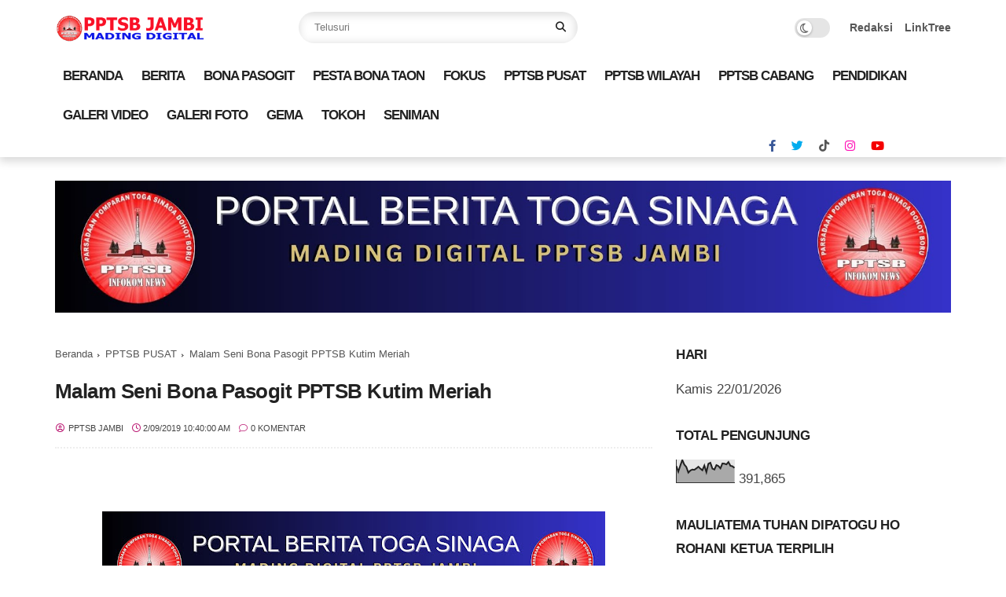

--- FILE ---
content_type: text/html; charset=UTF-8
request_url: http://www.pptsbjambi.com/b/stats?style=BLACK_TRANSPARENT&timeRange=ALL_TIME&token=APq4FmDbtC2Kl4kDzq-SQH4uqq5xawQc-JzoL2XMQa7IrX_ZyWAx_7GRAwPnin0fSzKcgnNjr0i8knnS4IKUFrVGsOGDaR0vTg
body_size: 265
content:
{"total":391865,"sparklineOptions":{"backgroundColor":{"fillOpacity":0.1,"fill":"#000000"},"series":[{"areaOpacity":0.3,"color":"#202020"}]},"sparklineData":[[0,71],[1,47],[2,73],[3,97],[4,77],[5,67],[6,43],[7,52],[8,56],[9,55],[10,61],[11,68],[12,60],[13,53],[14,73],[15,45],[16,81],[17,85],[18,60],[19,56],[20,75],[21,71],[22,61],[23,82],[24,81],[25,78],[26,88],[27,72],[28,70],[29,63]],"nextTickMs":720000}

--- FILE ---
content_type: text/html; charset=utf-8
request_url: https://www.google.com/recaptcha/api2/aframe
body_size: 266
content:
<!DOCTYPE HTML><html><head><meta http-equiv="content-type" content="text/html; charset=UTF-8"></head><body><script nonce="MoTK1DWy03lVGyicr3dkAA">/** Anti-fraud and anti-abuse applications only. See google.com/recaptcha */ try{var clients={'sodar':'https://pagead2.googlesyndication.com/pagead/sodar?'};window.addEventListener("message",function(a){try{if(a.source===window.parent){var b=JSON.parse(a.data);var c=clients[b['id']];if(c){var d=document.createElement('img');d.src=c+b['params']+'&rc='+(localStorage.getItem("rc::a")?sessionStorage.getItem("rc::b"):"");window.document.body.appendChild(d);sessionStorage.setItem("rc::e",parseInt(sessionStorage.getItem("rc::e")||0)+1);localStorage.setItem("rc::h",'1769114728575');}}}catch(b){}});window.parent.postMessage("_grecaptcha_ready", "*");}catch(b){}</script></body></html>

--- FILE ---
content_type: text/javascript; charset=UTF-8
request_url: http://www.pptsbjambi.com/feeds/posts/default/-/PPTSB%20PUSAT?alt=json-in-script&callback=gs_results&max-results=6
body_size: 70731
content:
// API callback
gs_results({"version":"1.0","encoding":"UTF-8","feed":{"xmlns":"http://www.w3.org/2005/Atom","xmlns$openSearch":"http://a9.com/-/spec/opensearchrss/1.0/","xmlns$blogger":"http://schemas.google.com/blogger/2008","xmlns$georss":"http://www.georss.org/georss","xmlns$gd":"http://schemas.google.com/g/2005","xmlns$thr":"http://purl.org/syndication/thread/1.0","id":{"$t":"tag:blogger.com,1999:blog-1565542474994589486"},"updated":{"$t":"2026-01-11T22:55:46.443+07:00"},"category":[{"term":"BERITA"},{"term":"FOKUS"},{"term":"BONA PASOGIT"},{"term":"PPTSB WILAYAH JAMBI"},{"term":"PPTSB PUSAT"},{"term":"PPTSB WILAYAH"},{"term":"TOKOH BATAK"},{"term":"PENGURUS"},{"term":"PPTSB CABANG"},{"term":"PPTSB SEKTOR"},{"term":"FOTO BERITA"},{"term":"PPTSB CABANG KOTA JAMBI"},{"term":"INFO WA GROUPS PPTSB"},{"term":"SENIMAN BATAK"},{"term":"PESTA BONA TAON"},{"term":"DUKACITA"},{"term":"MUBES PPTSB"},{"term":"SAMOSIR"},{"term":"PESTA ADAT BATAK"},{"term":"PPTSB CABANG KABUPATEN"},{"term":"VIDEO BERITA"},{"term":"GALERI FOTO"},{"term":"PENDIDIKAN"},{"term":"PEMILU PILPRES 2019"},{"term":"GEMA"},{"term":"INFO FACEBOOK PPTSB"},{"term":"YAYASAN TOSIN"},{"term":"JURNALISME WARGA"},{"term":"KOPERASI PPTSB"},{"term":"LOWONGAN KERJA"},{"term":"huk"}],"title":{"type":"text","$t":"PPTSB JAMBI"},"subtitle":{"type":"html","$t":""},"link":[{"rel":"http://schemas.google.com/g/2005#feed","type":"application/atom+xml","href":"http:\/\/www.pptsbjambi.com\/feeds\/posts\/default"},{"rel":"self","type":"application/atom+xml","href":"http:\/\/www.blogger.com\/feeds\/1565542474994589486\/posts\/default\/-\/PPTSB+PUSAT?alt=json-in-script\u0026max-results=6"},{"rel":"alternate","type":"text/html","href":"http:\/\/www.pptsbjambi.com\/search\/label\/PPTSB%20PUSAT"},{"rel":"hub","href":"http://pubsubhubbub.appspot.com/"},{"rel":"next","type":"application/atom+xml","href":"http:\/\/www.blogger.com\/feeds\/1565542474994589486\/posts\/default\/-\/PPTSB+PUSAT\/-\/PPTSB+PUSAT?alt=json-in-script\u0026start-index=7\u0026max-results=6"}],"author":[{"name":{"$t":"PPTSB JAMBI"},"uri":{"$t":"http:\/\/www.blogger.com\/profile\/06834534453759429615"},"email":{"$t":"noreply@blogger.com"},"gd$image":{"rel":"http://schemas.google.com/g/2005#thumbnail","width":"32","height":"32","src":"\/\/blogger.googleusercontent.com\/img\/b\/R29vZ2xl\/AVvXsEj6c10I6XSSMWltQUUoTWXasMR0GT-sBDiuqEvwCSuJqJ6-TwgFTr4NBd98dSHgV_DiPQTpVJxH5saR9Em9SQ1Q0eojhsi_HvXfsaO6vsrHFcmcIcYI-67VzV17ErP_H0toUb1Ei4xCFP6L3tK48xzRycoN44wcjW3jq5aHItSzpOjmgT8\/s220\/1-INFOKOM%20NEWS%20LOGO25p.jpg"}}],"generator":{"version":"7.00","uri":"http://www.blogger.com","$t":"Blogger"},"openSearch$totalResults":{"$t":"129"},"openSearch$startIndex":{"$t":"1"},"openSearch$itemsPerPage":{"$t":"6"},"entry":[{"id":{"$t":"tag:blogger.com,1999:blog-1565542474994589486.post-88252132420429813"},"published":{"$t":"2026-01-08T10:19:00.008+07:00"},"updated":{"$t":"2026-01-09T10:30:24.127+07:00"},"category":[{"scheme":"http://www.blogger.com/atom/ns#","term":"BERITA"},{"scheme":"http://www.blogger.com/atom/ns#","term":"BONA PASOGIT"},{"scheme":"http://www.blogger.com/atom/ns#","term":"FOKUS"},{"scheme":"http://www.blogger.com/atom/ns#","term":"PENGURUS"},{"scheme":"http://www.blogger.com/atom/ns#","term":"PPTSB PUSAT"},{"scheme":"http://www.blogger.com/atom/ns#","term":"SAMOSIR"}],"title":{"type":"text","$t":"PPTSB Salurkan Tali Asih Bagi 78 KK Pomparan Sinaga Korban Bencana Alam di Tapanuli Utara"},"content":{"type":"html","$t":"\u003Cdiv style=\"text-align: justify;\"\u003E\u003Cdiv class=\"separator\" style=\"clear: both; text-align: center;\"\u003E\u003Ca href=\"https:\/\/blogger.googleusercontent.com\/img\/b\/R29vZ2xl\/AVvXsEgmTibcHbTsdYq738R_e6iHpjeIIXBQNqrim5h_ohgW6A4AjBKj0C7BllWaZ8NOy0pDEREqgpjKg8Zm7Qk3ADhO_aZhdHlIraA-ICp94A1i_2V748W_kC2ftivNeOrE3HdgSjv20y9C8zmqL7XvtHjimoB8AkchckOu0z257yaY91nJi-nFhMGzJYhxEQWA\/s1600\/Edison%20Sinaga.jpg\" style=\"margin-left: 1em; margin-right: 1em;\"\u003E\u003Cimg border=\"0\" data-original-height=\"720\" data-original-width=\"1600\" height=\"288\" src=\"https:\/\/blogger.googleusercontent.com\/img\/b\/R29vZ2xl\/AVvXsEgmTibcHbTsdYq738R_e6iHpjeIIXBQNqrim5h_ohgW6A4AjBKj0C7BllWaZ8NOy0pDEREqgpjKg8Zm7Qk3ADhO_aZhdHlIraA-ICp94A1i_2V748W_kC2ftivNeOrE3HdgSjv20y9C8zmqL7XvtHjimoB8AkchckOu0z257yaY91nJi-nFhMGzJYhxEQWA\/w640-h288\/Edison%20Sinaga.jpg\" width=\"640\" \/\u003E\u003C\/a\u003E\u003C\/div\u003E\u003Cbr \/\u003E\u003C\/div\u003E\u003Cdiv style=\"text-align: justify;\"\u003E\u003Cb\u003ETAPANULI UTARA — \u003C\/b\u003EKepedulian dan semangat persaudaraan ditunjukkan Pengurus Pusat Parsadaan Pomparan Toga Sinaga dohot Boru (PPTSB) dengan menyalurkan bantuan tali asih kepada 78 kepala keluarga (KK) pomparan Sinaga yang terdampak bencana alam di Kabupaten Tapanuli Utara (Taput).\u003C\/div\u003E\u003Cdiv style=\"text-align: justify;\"\u003E\u003Cbr \/\u003E\u003C\/div\u003E\u003Cdiv\u003E\u003Cdiv style=\"text-align: justify;\"\u003EPenyaluran bantuan berlangsung di Kantor Sekretariat PPTSB Tapanuli Utara, Kamis (8\/1\/2026). Bantuan diserahkan langsung oleh Ketua Umum PPTSB Ir Edison Sinaga bersama Sekretaris Jenderal Edward Sinaga dan Bendahara Sadar Sinaga.\u003C\/div\u003E\u003Cdiv style=\"text-align: justify;\"\u003E\u003Cbr \/\u003E\u003C\/div\u003E\u003Cdiv style=\"text-align: justify;\"\u003ESebelum bantuan disalurkan, kegiatan diawali dengan prosesi adat berupa pemberian beras sipir ni tondi dan pisang sitonggi-tonggi. Tradisi kearifan lokal Batak ini dimaknai sebagai penguatan moril dan doa agar para keluarga terdampak diberi ketabahan serta kekuatan menghadapi masa sulit pascabencana.\u003C\/div\u003E\u003Cdiv style=\"text-align: justify;\"\u003E\u003Cbr \/\u003E\u003C\/div\u003E\u003Cdiv style=\"text-align: justify;\"\u003E\u003Cb\u003E\u003Ci\u003E\u003Ca href=\"https:\/\/www.pptsbjambi.com\/2025\/12\/pptsb-pusat-gelar-penggalangan-dana.html\" target=\"_blank\"\u003EBaca Juga:\u0026nbsp;\u003Cspan face=\"-apple-system, BlinkMacSystemFont, \u0026quot;segoe ui\u0026quot;, \u0026quot;helvetica neue\u0026quot;, Arial, \u0026quot;noto sans\u0026quot;, sans-serif, \u0026quot;apple color emoji\u0026quot;, \u0026quot;segoe ui emoji\u0026quot;, \u0026quot;segoe ui symbol\u0026quot;, \u0026quot;noto color emoji\u0026quot;\" style=\"background-color: white; color: #222222; letter-spacing: -0.02em; text-align: left;\"\u003EPPTSB Pusat Gelar Penggalangan Dana untuk Korban Bencana di Tapanuli, Dari PPTSB Provinsi Jambi Terkumpul Rp 41.050.000,-\u003C\/span\u003E\u003C\/a\u003E\u003C\/i\u003E\u003C\/b\u003E\u003C\/div\u003E\u003Cdiv style=\"text-align: justify;\"\u003E\u003Cb\u003E\u003Cbr \/\u003E\u003C\/b\u003E\u003C\/div\u003E\u003Cdiv style=\"text-align: justify;\"\u003EBantuan yang diberikan berupa paket sembako dan uang tunai. Besaran bantuan disesuaikan dengan tingkat kerusakan yang dialami masing-masing keluarga, mulai dari kerusakan ringan hingga rusak total, termasuk dampak terhadap lahan pertanian.\u003C\/div\u003E\u003Cdiv style=\"text-align: justify;\"\u003E\u003Cbr \/\u003E\u003C\/div\u003E\u003Cdiv style=\"text-align: justify;\"\u003EKetua Umum PPTSB Ir Edison Sinaga menyampaikan bahwa bantuan tersebut merupakan bentuk solidaritas dan kepedulian keluarga besar Sinaga terhadap sesama pomparan yang sedang mengalami musibah.\u003C\/div\u003E\u003Cdiv style=\"text-align: justify;\"\u003E\u003Cbr \/\u003E\u003C\/div\u003E\u003Cdiv style=\"text-align: justify;\"\u003E“Bantuan ini adalah wujud peduli kasih dan persaudaraan. Kita semua satu dalam penderitaan. Bantuan ini berasal dari donasi seluruh pomparan Sinaga,” ujar Edison Sinaga.\u003C\/div\u003E\u003Cdiv style=\"text-align: justify;\"\u003E\u003Cbr \/\u003E\u003C\/div\u003E\u003Cdiv style=\"text-align: justify;\"\u003EIa berharap bantuan yang disalurkan dapat meringankan beban para korban serta menjadi penyemangat dalam proses pemulihan pascabencana. Edison juga menyampaikan apresiasi dan terima kasih kepada seluruh warga Sinaga di berbagai daerah, termasuk pengurus sektor, PPTSB Tapanuli Utara, Sumatera Utara, hingga Pengurus Pusat, yang telah berpartisipasi aktif dalam penggalangan dana.\u003C\/div\u003E\u003Cdiv style=\"text-align: justify;\"\u003E\u003Cbr \/\u003E\u003C\/div\u003E\u003Cdiv style=\"text-align: justify;\"\u003EKetua PPTSB Tapanuli Utara, Kijo Sinaga, menjelaskan bahwa bencana alam yang melanda Taput terjadi pada 25–26 November 2025 dan berdampak pada sejumlah kecamatan.\u003C\/div\u003E\u003Cdiv style=\"text-align: justify;\"\u003E\u003Cbr \/\u003E\u003C\/div\u003E\u003Cdiv style=\"text-align: justify;\"\u003E“Sebanyak 78 KK menerima bantuan, masing-masing berasal dari Kecamatan Parmonangan 13 KK, Simangumban 7 KK, Purba Tua 25 KK, Tarutung 10 KK, dan Adiankoting 23 KK,” jelas Kijo.\u003C\/div\u003E\u003Cdiv style=\"text-align: justify;\"\u003E\u003Cbr \/\u003E\u003C\/div\u003E\u003Cdiv style=\"text-align: justify;\"\u003EIa menambahkan, para penerima bantuan merupakan keluarga yang rumahnya mengalami kerusakan dengan kategori rusak ringan, rusak sedang, rusak berat, hingga rusak total. Selain itu, bencana juga merusak lahan pertanian seperti ladang dan persawahan yang menyebabkan gagal panen.\u003C\/div\u003E\u003Cdiv style=\"text-align: justify;\"\u003E\u003Cbr \/\u003E\u003C\/div\u003E\u003Cdiv style=\"text-align: justify;\"\u003ESelain penyaluran bantuan kepada 78 KK, PPTSB juga akan memberikan bantuan tali asih khusus kepada ahli waris satu keluarga warga Dusun Sitongitongi, Desa Pertengahan, Kecamatan Parmonangan. Keluarga tersebut terdiri dari suami, istri, dan tiga anak yang meninggal dunia akibat tertimbun longsor.\u003C\/div\u003E\u003Cdiv style=\"text-align: justify;\"\u003E\u003Cbr \/\u003E\u003C\/div\u003E\u003Cdiv style=\"text-align: justify;\"\u003E“Bantuan khusus tersebut akan diserahkan pada acara Bona Taon PPTSB Tapanuli Utara pada 18 Januari 2026, karena belum sempat diserahkan hari ini,” pungkas Kijo Sinaga\u003Cb\u003E\u003Ci\u003E.(Infokom PPTSB)\u0026nbsp;\u003Cdiv class=\"separator\" style=\"clear: both; text-align: center;\"\u003E\u003Ca href=\"https:\/\/blogger.googleusercontent.com\/img\/b\/R29vZ2xl\/[base64]\/s1600\/PPTSB%20Salurkan%20Tali%20Asih%20Bagi%2078%20KK%20Pomparan%20Sinaga%20Korban%20Bencana%20Alam%20di%20Tapanuli%20Utara%20(1).jpeg\" imageanchor=\"1\" style=\"margin-left: 1em; margin-right: 1em;\"\u003E\u003Cimg border=\"0\" data-original-height=\"1201\" data-original-width=\"1600\" height=\"480\" src=\"https:\/\/blogger.googleusercontent.com\/img\/b\/R29vZ2xl\/[base64]\/w640-h480\/PPTSB%20Salurkan%20Tali%20Asih%20Bagi%2078%20KK%20Pomparan%20Sinaga%20Korban%20Bencana%20Alam%20di%20Tapanuli%20Utara%20(1).jpeg\" width=\"640\" \/\u003E\u003C\/a\u003E\u003C\/div\u003E\u003Cbr \/\u003E\u003Cdiv class=\"separator\" style=\"clear: both; text-align: center;\"\u003E\u003Ca href=\"https:\/\/blogger.googleusercontent.com\/img\/b\/R29vZ2xl\/AVvXsEikm0Mlx6Eav0_z2d2mBYvHChAP3xi-ebwiHlfoz0xRh6W00nkPWGMAgeIaLu1iXw3DMD69_EkShBtP_SsHZYy8zvdqYWgpeERBHkiiT-DqelwVj_YWpyFoWa6H7O0GNWSYvpOEKIVav_SbZ2V57Z0aiBB3W7M6JUWMwbQAtQNcu5yDxtaLb8PfdK7YHgp8\/s1599\/PPTSB%20Salurkan%20Tali%20Asih%20Bagi%2078%20KK%20Pomparan%20Sinaga%20Korban%20Bencana%20Alam%20di%20Tapanuli%20Utara%20(20).jpeg\" imageanchor=\"1\" style=\"margin-left: 1em; margin-right: 1em;\"\u003E\u003Cimg border=\"0\" data-original-height=\"899\" data-original-width=\"1599\" height=\"360\" src=\"https:\/\/blogger.googleusercontent.com\/img\/b\/R29vZ2xl\/AVvXsEikm0Mlx6Eav0_z2d2mBYvHChAP3xi-ebwiHlfoz0xRh6W00nkPWGMAgeIaLu1iXw3DMD69_EkShBtP_SsHZYy8zvdqYWgpeERBHkiiT-DqelwVj_YWpyFoWa6H7O0GNWSYvpOEKIVav_SbZ2V57Z0aiBB3W7M6JUWMwbQAtQNcu5yDxtaLb8PfdK7YHgp8\/w640-h360\/PPTSB%20Salurkan%20Tali%20Asih%20Bagi%2078%20KK%20Pomparan%20Sinaga%20Korban%20Bencana%20Alam%20di%20Tapanuli%20Utara%20(20).jpeg\" width=\"640\" \/\u003E\u003C\/a\u003E\u003C\/div\u003E\u003Cbr \/\u003E\u003Cdiv class=\"separator\" style=\"clear: both; text-align: center;\"\u003E\u003Ca href=\"https:\/\/blogger.googleusercontent.com\/img\/b\/R29vZ2xl\/AVvXsEjorRcnsVQVnfywx8WdfO2fBssL9XkNpnuQCtQL-pPdcy5el9Fva6ru8SzBawmludj5smigckD61jr55ISrHf1BAW0d-UEz34UFygSAV-1vy7j3CtPkPZV7QAPup3t8c94qd4sYzQZTDuskGY2d1hgGxjOAvN54z38O6-B9GiifJAOp0j0zCCxlniMyzXLy\/s1599\/PPTSB%20Salurkan%20Tali%20Asih%20Bagi%2078%20KK%20Pomparan%20Sinaga%20Korban%20Bencana%20Alam%20di%20Tapanuli%20Utara%20(19).jpeg\" imageanchor=\"1\" style=\"margin-left: 1em; margin-right: 1em;\"\u003E\u003Cimg border=\"0\" data-original-height=\"899\" data-original-width=\"1599\" height=\"360\" src=\"https:\/\/blogger.googleusercontent.com\/img\/b\/R29vZ2xl\/AVvXsEjorRcnsVQVnfywx8WdfO2fBssL9XkNpnuQCtQL-pPdcy5el9Fva6ru8SzBawmludj5smigckD61jr55ISrHf1BAW0d-UEz34UFygSAV-1vy7j3CtPkPZV7QAPup3t8c94qd4sYzQZTDuskGY2d1hgGxjOAvN54z38O6-B9GiifJAOp0j0zCCxlniMyzXLy\/w640-h360\/PPTSB%20Salurkan%20Tali%20Asih%20Bagi%2078%20KK%20Pomparan%20Sinaga%20Korban%20Bencana%20Alam%20di%20Tapanuli%20Utara%20(19).jpeg\" width=\"640\" \/\u003E\u003C\/a\u003E\u003C\/div\u003E\u003Cbr \/\u003E\u003Cdiv class=\"separator\" style=\"clear: both; text-align: center;\"\u003E\u003Ca href=\"https:\/\/blogger.googleusercontent.com\/img\/b\/R29vZ2xl\/AVvXsEjICHuPGeBp_EH2-67IV8Wx4uqGj0wHzWNqvsxq65I6J_Mm_6xFtfmr5KHhno3lhiXe3uIdbEqQCYhF1dKr2Sja3WRx223gV6XUA77hVIlEW5s6bMBgTmZ1JhIqz6ibHVuKIXg9xJTXsc-KY6u-lPX1vC3am9BoP7du5TD2yDnxSF_O-zWpWdsGy4az52qN\/s1599\/PPTSB%20Salurkan%20Tali%20Asih%20Bagi%2078%20KK%20Pomparan%20Sinaga%20Korban%20Bencana%20Alam%20di%20Tapanuli%20Utara%20(18).jpeg\" imageanchor=\"1\" style=\"margin-left: 1em; margin-right: 1em;\"\u003E\u003Cimg border=\"0\" data-original-height=\"899\" data-original-width=\"1599\" height=\"360\" src=\"https:\/\/blogger.googleusercontent.com\/img\/b\/R29vZ2xl\/AVvXsEjICHuPGeBp_EH2-67IV8Wx4uqGj0wHzWNqvsxq65I6J_Mm_6xFtfmr5KHhno3lhiXe3uIdbEqQCYhF1dKr2Sja3WRx223gV6XUA77hVIlEW5s6bMBgTmZ1JhIqz6ibHVuKIXg9xJTXsc-KY6u-lPX1vC3am9BoP7du5TD2yDnxSF_O-zWpWdsGy4az52qN\/w640-h360\/PPTSB%20Salurkan%20Tali%20Asih%20Bagi%2078%20KK%20Pomparan%20Sinaga%20Korban%20Bencana%20Alam%20di%20Tapanuli%20Utara%20(18).jpeg\" width=\"640\" \/\u003E\u003C\/a\u003E\u003C\/div\u003E\u003Cbr \/\u003E\u003Cdiv class=\"separator\" style=\"clear: both; text-align: center;\"\u003E\u003Ca href=\"https:\/\/blogger.googleusercontent.com\/img\/b\/R29vZ2xl\/AVvXsEg1F_x_PZ4z7f2wAwYHWsCF_hKRsOQnCtMNOoDwe5zwlZf659PSgiIcfVu0LseSJivi4dC64bFO68s894ZS2xC7LKsRwLIoMK4vHJb7-9fGfjxjXepa-0GSp4fbbrs3zMgfowHgOj1qBGtJWUaK_2bv8ZMYa3kl_59KxpAL9KN7A1CYPyxYU_xWjGL6im0n\/s1599\/PPTSB%20Salurkan%20Tali%20Asih%20Bagi%2078%20KK%20Pomparan%20Sinaga%20Korban%20Bencana%20Alam%20di%20Tapanuli%20Utara%20(17).jpeg\" imageanchor=\"1\" style=\"margin-left: 1em; margin-right: 1em;\"\u003E\u003Cimg border=\"0\" data-original-height=\"899\" data-original-width=\"1599\" height=\"360\" src=\"https:\/\/blogger.googleusercontent.com\/img\/b\/R29vZ2xl\/AVvXsEg1F_x_PZ4z7f2wAwYHWsCF_hKRsOQnCtMNOoDwe5zwlZf659PSgiIcfVu0LseSJivi4dC64bFO68s894ZS2xC7LKsRwLIoMK4vHJb7-9fGfjxjXepa-0GSp4fbbrs3zMgfowHgOj1qBGtJWUaK_2bv8ZMYa3kl_59KxpAL9KN7A1CYPyxYU_xWjGL6im0n\/w640-h360\/PPTSB%20Salurkan%20Tali%20Asih%20Bagi%2078%20KK%20Pomparan%20Sinaga%20Korban%20Bencana%20Alam%20di%20Tapanuli%20Utara%20(17).jpeg\" width=\"640\" \/\u003E\u003C\/a\u003E\u003C\/div\u003E\u003Cbr \/\u003E\u003Cdiv class=\"separator\" style=\"clear: both; text-align: center;\"\u003E\u003Ca href=\"https:\/\/blogger.googleusercontent.com\/img\/b\/R29vZ2xl\/AVvXsEgNhiKzBYzpzaBadmD2_44Ws_-W7kIr3UgFJWudeTg67booCFz7Y4BOdVEoUBXSF2rdnYJsm1_DdbvVUwNhEqLjhFxJc0zASFhaHxJiwNwI0qWP70QmKYHykbc3Iy0vrSItIETjVsP2T-b__zVYFCnWndOPUc4L62_7ii9hnmAEhuDZ1Ok3jU53iuqvMNV2\/s1599\/PPTSB%20Salurkan%20Tali%20Asih%20Bagi%2078%20KK%20Pomparan%20Sinaga%20Korban%20Bencana%20Alam%20di%20Tapanuli%20Utara%20(16).jpeg\" imageanchor=\"1\" style=\"margin-left: 1em; margin-right: 1em;\"\u003E\u003Cimg border=\"0\" data-original-height=\"899\" data-original-width=\"1599\" height=\"360\" src=\"https:\/\/blogger.googleusercontent.com\/img\/b\/R29vZ2xl\/AVvXsEgNhiKzBYzpzaBadmD2_44Ws_-W7kIr3UgFJWudeTg67booCFz7Y4BOdVEoUBXSF2rdnYJsm1_DdbvVUwNhEqLjhFxJc0zASFhaHxJiwNwI0qWP70QmKYHykbc3Iy0vrSItIETjVsP2T-b__zVYFCnWndOPUc4L62_7ii9hnmAEhuDZ1Ok3jU53iuqvMNV2\/w640-h360\/PPTSB%20Salurkan%20Tali%20Asih%20Bagi%2078%20KK%20Pomparan%20Sinaga%20Korban%20Bencana%20Alam%20di%20Tapanuli%20Utara%20(16).jpeg\" width=\"640\" \/\u003E\u003C\/a\u003E\u003C\/div\u003E\u003Cbr \/\u003E\u003Cdiv class=\"separator\" style=\"clear: both; text-align: center;\"\u003E\u003Ca href=\"https:\/\/blogger.googleusercontent.com\/img\/b\/R29vZ2xl\/AVvXsEgnKkdIjuFGNgIykaWb8s_O4XXkj6ljU17gAyQBXLdu9q9I5vwpFNapoMjOXT34JPBXz58j6VyGDlwXqX1u90RCM5Qku0G8WJgiOIpO8TevGqlSvOyQQ3VQOTx4PQQ-_JuFymnLhpnQOC4qHIiP48e-bwTqh69HFfBUM3c7eU0VzjJ61U3Da_mVKmGN-yYZ\/s1599\/PPTSB%20Salurkan%20Tali%20Asih%20Bagi%2078%20KK%20Pomparan%20Sinaga%20Korban%20Bencana%20Alam%20di%20Tapanuli%20Utara%20(15).jpeg\" imageanchor=\"1\" style=\"margin-left: 1em; margin-right: 1em;\"\u003E\u003Cimg border=\"0\" data-original-height=\"899\" data-original-width=\"1599\" height=\"360\" src=\"https:\/\/blogger.googleusercontent.com\/img\/b\/R29vZ2xl\/AVvXsEgnKkdIjuFGNgIykaWb8s_O4XXkj6ljU17gAyQBXLdu9q9I5vwpFNapoMjOXT34JPBXz58j6VyGDlwXqX1u90RCM5Qku0G8WJgiOIpO8TevGqlSvOyQQ3VQOTx4PQQ-_JuFymnLhpnQOC4qHIiP48e-bwTqh69HFfBUM3c7eU0VzjJ61U3Da_mVKmGN-yYZ\/w640-h360\/PPTSB%20Salurkan%20Tali%20Asih%20Bagi%2078%20KK%20Pomparan%20Sinaga%20Korban%20Bencana%20Alam%20di%20Tapanuli%20Utara%20(15).jpeg\" width=\"640\" \/\u003E\u003C\/a\u003E\u003C\/div\u003E\u003Cbr \/\u003E\u003Cdiv class=\"separator\" style=\"clear: both; text-align: center;\"\u003E\u003Ca href=\"https:\/\/blogger.googleusercontent.com\/img\/b\/R29vZ2xl\/AVvXsEjIAUmlNSVGsBUa5gBSSQ3-ygGu2D89SYKxOSvzarydPs-NIduUo3rB10z20jCrFdnC2Wh6N-LQE5gomAYADhnfPgWl6DCwlF8lSAqhgsEMUrhOxt6LiosV00VbLllgSlwn6NMYbKdOn7yyceRureK3xmNLgJtng7DeuLtX3uMW5xZhJSy_8Jhz9NPYSndQ\/s1599\/PPTSB%20Salurkan%20Tali%20Asih%20Bagi%2078%20KK%20Pomparan%20Sinaga%20Korban%20Bencana%20Alam%20di%20Tapanuli%20Utara%20(14).jpeg\" imageanchor=\"1\" style=\"margin-left: 1em; margin-right: 1em;\"\u003E\u003Cimg border=\"0\" data-original-height=\"899\" data-original-width=\"1599\" height=\"360\" src=\"https:\/\/blogger.googleusercontent.com\/img\/b\/R29vZ2xl\/AVvXsEjIAUmlNSVGsBUa5gBSSQ3-ygGu2D89SYKxOSvzarydPs-NIduUo3rB10z20jCrFdnC2Wh6N-LQE5gomAYADhnfPgWl6DCwlF8lSAqhgsEMUrhOxt6LiosV00VbLllgSlwn6NMYbKdOn7yyceRureK3xmNLgJtng7DeuLtX3uMW5xZhJSy_8Jhz9NPYSndQ\/w640-h360\/PPTSB%20Salurkan%20Tali%20Asih%20Bagi%2078%20KK%20Pomparan%20Sinaga%20Korban%20Bencana%20Alam%20di%20Tapanuli%20Utara%20(14).jpeg\" width=\"640\" \/\u003E\u003C\/a\u003E\u003C\/div\u003E\u003Cbr \/\u003E\u003Cdiv class=\"separator\" style=\"clear: both; text-align: center;\"\u003E\u003Ca href=\"https:\/\/blogger.googleusercontent.com\/img\/b\/R29vZ2xl\/AVvXsEhBUjXCmRxdxFT3uCJKTJOB2sxXbxoH-3TYfq__v9uLQdJ3bX6YIETwVjKezF674GRPXGoqRh8NK07MpWeFwzkPBe2O_SnGw-x-rtCe1iQREhWT8vC_Raky1kspoL7Xlga00WizG0uvSeRUoAcpn9YoU4fuJwfJlZRUrGeaqXnXt1vK3s68QDJqen18lPZ0\/s1599\/PPTSB%20Salurkan%20Tali%20Asih%20Bagi%2078%20KK%20Pomparan%20Sinaga%20Korban%20Bencana%20Alam%20di%20Tapanuli%20Utara%20(13).jpeg\" imageanchor=\"1\" style=\"margin-left: 1em; margin-right: 1em;\"\u003E\u003Cimg border=\"0\" data-original-height=\"899\" data-original-width=\"1599\" height=\"360\" src=\"https:\/\/blogger.googleusercontent.com\/img\/b\/R29vZ2xl\/AVvXsEhBUjXCmRxdxFT3uCJKTJOB2sxXbxoH-3TYfq__v9uLQdJ3bX6YIETwVjKezF674GRPXGoqRh8NK07MpWeFwzkPBe2O_SnGw-x-rtCe1iQREhWT8vC_Raky1kspoL7Xlga00WizG0uvSeRUoAcpn9YoU4fuJwfJlZRUrGeaqXnXt1vK3s68QDJqen18lPZ0\/w640-h360\/PPTSB%20Salurkan%20Tali%20Asih%20Bagi%2078%20KK%20Pomparan%20Sinaga%20Korban%20Bencana%20Alam%20di%20Tapanuli%20Utara%20(13).jpeg\" width=\"640\" \/\u003E\u003C\/a\u003E\u003C\/div\u003E\u003Cbr \/\u003E\u003Cdiv class=\"separator\" style=\"clear: both; text-align: center;\"\u003E\u003Ca href=\"https:\/\/blogger.googleusercontent.com\/img\/b\/R29vZ2xl\/AVvXsEgGVY9cCC-SzdpX_015eJjEUnrKeY9D2qRQ5nQepq5cH208VXufZ5nkeUksgnzdlNUhhVslUEbs4o0vMGLMNzXBD5V-HxXES9clqxenJM1XrhXUjsbcyC_D_AM9UpRvFyeMAKSUTH20nzaV60Vwf73iS7zkWGYMViiT1QvXCga1YIscH4xOkiDbOryl21B2\/s1599\/PPTSB%20Salurkan%20Tali%20Asih%20Bagi%2078%20KK%20Pomparan%20Sinaga%20Korban%20Bencana%20Alam%20di%20Tapanuli%20Utara%20(12).jpeg\" imageanchor=\"1\" style=\"margin-left: 1em; margin-right: 1em;\"\u003E\u003Cimg border=\"0\" data-original-height=\"899\" data-original-width=\"1599\" height=\"360\" src=\"https:\/\/blogger.googleusercontent.com\/img\/b\/R29vZ2xl\/AVvXsEgGVY9cCC-SzdpX_015eJjEUnrKeY9D2qRQ5nQepq5cH208VXufZ5nkeUksgnzdlNUhhVslUEbs4o0vMGLMNzXBD5V-HxXES9clqxenJM1XrhXUjsbcyC_D_AM9UpRvFyeMAKSUTH20nzaV60Vwf73iS7zkWGYMViiT1QvXCga1YIscH4xOkiDbOryl21B2\/w640-h360\/PPTSB%20Salurkan%20Tali%20Asih%20Bagi%2078%20KK%20Pomparan%20Sinaga%20Korban%20Bencana%20Alam%20di%20Tapanuli%20Utara%20(12).jpeg\" width=\"640\" \/\u003E\u003C\/a\u003E\u003C\/div\u003E\u003Cbr \/\u003E\u003Cdiv class=\"separator\" style=\"clear: both; text-align: center;\"\u003E\u003Ca href=\"https:\/\/blogger.googleusercontent.com\/img\/b\/R29vZ2xl\/AVvXsEj1bwbpbiRcNhmY2eNaeV78IaBYGamnfULQatYIyYHlsH6tHBp7_g2bK0UK6KbwSEM2-sUlCB9WvSLPhutzKnnapDlN8CJEyQn95rvZCgCR4br2JqZA3ArkcVXIDL5Uc6OWzxig1VUBNIjE5HewYqbbnX9_hdStGMDh5nAtpmL9p3GqpfiUyNU2qrQMVyTQ\/s1599\/PPTSB%20Salurkan%20Tali%20Asih%20Bagi%2078%20KK%20Pomparan%20Sinaga%20Korban%20Bencana%20Alam%20di%20Tapanuli%20Utara%20(11).jpeg\" imageanchor=\"1\" style=\"margin-left: 1em; margin-right: 1em;\"\u003E\u003Cimg border=\"0\" data-original-height=\"899\" data-original-width=\"1599\" height=\"360\" src=\"https:\/\/blogger.googleusercontent.com\/img\/b\/R29vZ2xl\/AVvXsEj1bwbpbiRcNhmY2eNaeV78IaBYGamnfULQatYIyYHlsH6tHBp7_g2bK0UK6KbwSEM2-sUlCB9WvSLPhutzKnnapDlN8CJEyQn95rvZCgCR4br2JqZA3ArkcVXIDL5Uc6OWzxig1VUBNIjE5HewYqbbnX9_hdStGMDh5nAtpmL9p3GqpfiUyNU2qrQMVyTQ\/w640-h360\/PPTSB%20Salurkan%20Tali%20Asih%20Bagi%2078%20KK%20Pomparan%20Sinaga%20Korban%20Bencana%20Alam%20di%20Tapanuli%20Utara%20(11).jpeg\" width=\"640\" \/\u003E\u003C\/a\u003E\u003C\/div\u003E\u003Cbr \/\u003E\u003Cdiv class=\"separator\" style=\"clear: both; text-align: center;\"\u003E\u003Ca href=\"https:\/\/blogger.googleusercontent.com\/img\/b\/R29vZ2xl\/AVvXsEhOHC4F_gUI-r-W-hVYuX_VrHckp5SdcWOVul2JnTbkQ8H_jYGhtpXeimAF_epyYIWhHTmnJM-KdtsCWlNAVli6eVcpnmWdsATLsSwz_NEeo7ms4b7lrY3WVrvpuhUcHscjz-NRY81LRLE1QA_OtnDfRtbFBgxIHafHi9RlRh9Fl5bvsIZYxV1qttVTBK2Q\/s1599\/PPTSB%20Salurkan%20Tali%20Asih%20Bagi%2078%20KK%20Pomparan%20Sinaga%20Korban%20Bencana%20Alam%20di%20Tapanuli%20Utara%20(10).jpeg\" imageanchor=\"1\" style=\"margin-left: 1em; margin-right: 1em;\"\u003E\u003Cimg border=\"0\" data-original-height=\"899\" data-original-width=\"1599\" height=\"360\" src=\"https:\/\/blogger.googleusercontent.com\/img\/b\/R29vZ2xl\/AVvXsEhOHC4F_gUI-r-W-hVYuX_VrHckp5SdcWOVul2JnTbkQ8H_jYGhtpXeimAF_epyYIWhHTmnJM-KdtsCWlNAVli6eVcpnmWdsATLsSwz_NEeo7ms4b7lrY3WVrvpuhUcHscjz-NRY81LRLE1QA_OtnDfRtbFBgxIHafHi9RlRh9Fl5bvsIZYxV1qttVTBK2Q\/w640-h360\/PPTSB%20Salurkan%20Tali%20Asih%20Bagi%2078%20KK%20Pomparan%20Sinaga%20Korban%20Bencana%20Alam%20di%20Tapanuli%20Utara%20(10).jpeg\" width=\"640\" \/\u003E\u003C\/a\u003E\u003C\/div\u003E\u003Cbr \/\u003E\u003Cdiv class=\"separator\" style=\"clear: both; text-align: center;\"\u003E\u003Ca href=\"https:\/\/blogger.googleusercontent.com\/img\/b\/R29vZ2xl\/AVvXsEiN5TabLUtsjvTDsribaNO3QeiNIjsf7xJV4qmQ4ZrlXbVKWf_lKZWak5EOzQN7nw_7kDw0SmYl50zXFYutWXwfXPlvMcy1iITSXXMHQNJsonj3j_sjBZa6v5b0W7ntrz5U3cw_Q_B8Rl2BcszINf8WNqTMJ7x5HCt7tvRC6HEoovi6gZcWBi6qfviAI0M6\/s1599\/PPTSB%20Salurkan%20Tali%20Asih%20Bagi%2078%20KK%20Pomparan%20Sinaga%20Korban%20Bencana%20Alam%20di%20Tapanuli%20Utara%20(9).jpeg\" imageanchor=\"1\" style=\"margin-left: 1em; margin-right: 1em;\"\u003E\u003Cimg border=\"0\" data-original-height=\"899\" data-original-width=\"1599\" height=\"360\" src=\"https:\/\/blogger.googleusercontent.com\/img\/b\/R29vZ2xl\/AVvXsEiN5TabLUtsjvTDsribaNO3QeiNIjsf7xJV4qmQ4ZrlXbVKWf_lKZWak5EOzQN7nw_7kDw0SmYl50zXFYutWXwfXPlvMcy1iITSXXMHQNJsonj3j_sjBZa6v5b0W7ntrz5U3cw_Q_B8Rl2BcszINf8WNqTMJ7x5HCt7tvRC6HEoovi6gZcWBi6qfviAI0M6\/w640-h360\/PPTSB%20Salurkan%20Tali%20Asih%20Bagi%2078%20KK%20Pomparan%20Sinaga%20Korban%20Bencana%20Alam%20di%20Tapanuli%20Utara%20(9).jpeg\" width=\"640\" \/\u003E\u003C\/a\u003E\u003C\/div\u003E\u003Cbr \/\u003E\u003Cdiv class=\"separator\" style=\"clear: both; text-align: center;\"\u003E\u003Ca href=\"https:\/\/blogger.googleusercontent.com\/img\/b\/R29vZ2xl\/AVvXsEhoOvRmKFJomgcr3gaMnqHVIBZzTcemyvauroCTMLIBQVLniFGNkjqe_TcHzuBNcAfVyhvKisdgDDLHXrnvGCK5RbDZwA_2DdM_9ZLBK3TA0GHuqSpLsG0WVMahcKRrgW_fbciiBo6Y_BHYCXlKLLh_9W0nLMk-25p_yfsRwkF7GTIJiyjlxl4YjNWY8BpK\/s1599\/PPTSB%20Salurkan%20Tali%20Asih%20Bagi%2078%20KK%20Pomparan%20Sinaga%20Korban%20Bencana%20Alam%20di%20Tapanuli%20Utara%20(8).jpeg\" imageanchor=\"1\" style=\"margin-left: 1em; margin-right: 1em;\"\u003E\u003Cimg border=\"0\" data-original-height=\"899\" data-original-width=\"1599\" height=\"360\" src=\"https:\/\/blogger.googleusercontent.com\/img\/b\/R29vZ2xl\/AVvXsEhoOvRmKFJomgcr3gaMnqHVIBZzTcemyvauroCTMLIBQVLniFGNkjqe_TcHzuBNcAfVyhvKisdgDDLHXrnvGCK5RbDZwA_2DdM_9ZLBK3TA0GHuqSpLsG0WVMahcKRrgW_fbciiBo6Y_BHYCXlKLLh_9W0nLMk-25p_yfsRwkF7GTIJiyjlxl4YjNWY8BpK\/w640-h360\/PPTSB%20Salurkan%20Tali%20Asih%20Bagi%2078%20KK%20Pomparan%20Sinaga%20Korban%20Bencana%20Alam%20di%20Tapanuli%20Utara%20(8).jpeg\" width=\"640\" \/\u003E\u003C\/a\u003E\u003C\/div\u003E\u003Cbr \/\u003E\u003Cdiv class=\"separator\" style=\"clear: both; text-align: center;\"\u003E\u003Ca href=\"https:\/\/blogger.googleusercontent.com\/img\/b\/R29vZ2xl\/AVvXsEhLPOThCsTNMB_a6789FW7YTREGI7UwsW3JD1ZwQQhggEARZ1UWuilmevXh8zzM3oA_hIlVCkks_d6vpQWpwDnJKvjBKZDo5nIPl-NcVMiAq8gVsi9d6WeeLdXTHhd78jNdwZVI61HZMHirNh51GBM4jSK7jNYT9mJmOPH_1MOmEMPLbRziXH5VI-uEeLKq\/s1599\/PPTSB%20Salurkan%20Tali%20Asih%20Bagi%2078%20KK%20Pomparan%20Sinaga%20Korban%20Bencana%20Alam%20di%20Tapanuli%20Utara%20(7).jpeg\" imageanchor=\"1\" style=\"margin-left: 1em; margin-right: 1em;\"\u003E\u003Cimg border=\"0\" data-original-height=\"899\" data-original-width=\"1599\" height=\"360\" src=\"https:\/\/blogger.googleusercontent.com\/img\/b\/R29vZ2xl\/AVvXsEhLPOThCsTNMB_a6789FW7YTREGI7UwsW3JD1ZwQQhggEARZ1UWuilmevXh8zzM3oA_hIlVCkks_d6vpQWpwDnJKvjBKZDo5nIPl-NcVMiAq8gVsi9d6WeeLdXTHhd78jNdwZVI61HZMHirNh51GBM4jSK7jNYT9mJmOPH_1MOmEMPLbRziXH5VI-uEeLKq\/w640-h360\/PPTSB%20Salurkan%20Tali%20Asih%20Bagi%2078%20KK%20Pomparan%20Sinaga%20Korban%20Bencana%20Alam%20di%20Tapanuli%20Utara%20(7).jpeg\" width=\"640\" \/\u003E\u003C\/a\u003E\u003C\/div\u003E\u003Cbr \/\u003E\u003Cdiv class=\"separator\" style=\"clear: both; text-align: center;\"\u003E\u003Ca href=\"https:\/\/blogger.googleusercontent.com\/img\/b\/R29vZ2xl\/AVvXsEhT8vf3Id26QaqvGcwIgLoAl7XKrmk8qydm2GLhl9t1PTB60ZPr5Ndie8aEhvvvKKFeEMKGdz3HptO3r9PAuBiXyGVKJHnF8Zts48w0m_FT_wlo_SHVIbJ_5CT9CHZVvyYz4BO_Gbn3pDfKHFl4-38Jd_tJm63wcPdrXki4Mz2AJWaeKkdKV2jmMjKN28iB\/s1599\/PPTSB%20Salurkan%20Tali%20Asih%20Bagi%2078%20KK%20Pomparan%20Sinaga%20Korban%20Bencana%20Alam%20di%20Tapanuli%20Utara%20(6).jpeg\" imageanchor=\"1\" style=\"margin-left: 1em; margin-right: 1em;\"\u003E\u003Cimg border=\"0\" data-original-height=\"899\" data-original-width=\"1599\" height=\"360\" src=\"https:\/\/blogger.googleusercontent.com\/img\/b\/R29vZ2xl\/AVvXsEhT8vf3Id26QaqvGcwIgLoAl7XKrmk8qydm2GLhl9t1PTB60ZPr5Ndie8aEhvvvKKFeEMKGdz3HptO3r9PAuBiXyGVKJHnF8Zts48w0m_FT_wlo_SHVIbJ_5CT9CHZVvyYz4BO_Gbn3pDfKHFl4-38Jd_tJm63wcPdrXki4Mz2AJWaeKkdKV2jmMjKN28iB\/w640-h360\/PPTSB%20Salurkan%20Tali%20Asih%20Bagi%2078%20KK%20Pomparan%20Sinaga%20Korban%20Bencana%20Alam%20di%20Tapanuli%20Utara%20(6).jpeg\" width=\"640\" \/\u003E\u003C\/a\u003E\u003C\/div\u003E\u003Cbr \/\u003E\u003Cdiv class=\"separator\" style=\"clear: both; text-align: center;\"\u003E\u003Ca href=\"https:\/\/blogger.googleusercontent.com\/img\/b\/R29vZ2xl\/AVvXsEgbHs5vAOD34o5jLbA4UgRhSfhTxds3TrOmIsc8IJxPOVc6kzph44k3qZV0V8tPwaPuLDhBtpRNGmy4ftXCMzHhFIcItl_tniMZXB8RhXMd5_m7Kd2mV7OeIpo6fnfl4uC_mJq9bgsvy0RiNlo3CymHlRj3d-s7_eWGJgdlJ1wKeiPzZRigeLjO9MhyT7Wz\/s1599\/PPTSB%20Salurkan%20Tali%20Asih%20Bagi%2078%20KK%20Pomparan%20Sinaga%20Korban%20Bencana%20Alam%20di%20Tapanuli%20Utara%20(5).jpeg\" imageanchor=\"1\" style=\"margin-left: 1em; margin-right: 1em;\"\u003E\u003Cimg border=\"0\" data-original-height=\"899\" data-original-width=\"1599\" height=\"360\" src=\"https:\/\/blogger.googleusercontent.com\/img\/b\/R29vZ2xl\/AVvXsEgbHs5vAOD34o5jLbA4UgRhSfhTxds3TrOmIsc8IJxPOVc6kzph44k3qZV0V8tPwaPuLDhBtpRNGmy4ftXCMzHhFIcItl_tniMZXB8RhXMd5_m7Kd2mV7OeIpo6fnfl4uC_mJq9bgsvy0RiNlo3CymHlRj3d-s7_eWGJgdlJ1wKeiPzZRigeLjO9MhyT7Wz\/w640-h360\/PPTSB%20Salurkan%20Tali%20Asih%20Bagi%2078%20KK%20Pomparan%20Sinaga%20Korban%20Bencana%20Alam%20di%20Tapanuli%20Utara%20(5).jpeg\" width=\"640\" \/\u003E\u003C\/a\u003E\u003C\/div\u003E\u003Cbr \/\u003E\u003Cdiv class=\"separator\" style=\"clear: both; text-align: center;\"\u003E\u003Ca href=\"https:\/\/blogger.googleusercontent.com\/img\/b\/R29vZ2xl\/AVvXsEjRawOhZs4ZrDHt_2afSc71-lD6t-KTsRBq6gI-8xL1I67wuW0rThH7yRGs55ZyEUmlsh5zAZj-LTsx5wXYPn5tJwHjp0MV75LC_j5OffPcz7SkuqMfSbxynaUPWWRwDKqjEMWjXtltP_D7LDKFAuJHASq1lzo25nab1AOfu1t5DKkWrDJicHwA4DYo4aJc\/s1599\/PPTSB%20Salurkan%20Tali%20Asih%20Bagi%2078%20KK%20Pomparan%20Sinaga%20Korban%20Bencana%20Alam%20di%20Tapanuli%20Utara%20(4).jpeg\" imageanchor=\"1\" style=\"margin-left: 1em; margin-right: 1em;\"\u003E\u003Cimg border=\"0\" data-original-height=\"899\" data-original-width=\"1599\" height=\"360\" src=\"https:\/\/blogger.googleusercontent.com\/img\/b\/R29vZ2xl\/AVvXsEjRawOhZs4ZrDHt_2afSc71-lD6t-KTsRBq6gI-8xL1I67wuW0rThH7yRGs55ZyEUmlsh5zAZj-LTsx5wXYPn5tJwHjp0MV75LC_j5OffPcz7SkuqMfSbxynaUPWWRwDKqjEMWjXtltP_D7LDKFAuJHASq1lzo25nab1AOfu1t5DKkWrDJicHwA4DYo4aJc\/w640-h360\/PPTSB%20Salurkan%20Tali%20Asih%20Bagi%2078%20KK%20Pomparan%20Sinaga%20Korban%20Bencana%20Alam%20di%20Tapanuli%20Utara%20(4).jpeg\" width=\"640\" \/\u003E\u003C\/a\u003E\u003C\/div\u003E\u003Cbr \/\u003E\u003Cdiv class=\"separator\" style=\"clear: both; text-align: center;\"\u003E\u003Ca href=\"https:\/\/blogger.googleusercontent.com\/img\/b\/R29vZ2xl\/AVvXsEi5U3n4s5eptgZl1bOthv_9gjIfNNq69ERhu3x6wde885wxO76oPnnHkwvJAaZc_Sd_AQFR-vGSRH2x1EcC9A5X_2bDS2H9PtcYcmKZ7s7SnTkA9I7beplgn3rhBWVLahk2Gke3_MLqRLmBbeSEb2FC2OacFSDE6hM2hsryzEwSZg67emkq71urEZoA6aEy\/s1599\/PPTSB%20Salurkan%20Tali%20Asih%20Bagi%2078%20KK%20Pomparan%20Sinaga%20Korban%20Bencana%20Alam%20di%20Tapanuli%20Utara%20(3).jpeg\" imageanchor=\"1\" style=\"margin-left: 1em; margin-right: 1em;\"\u003E\u003Cimg border=\"0\" data-original-height=\"899\" data-original-width=\"1599\" height=\"360\" src=\"https:\/\/blogger.googleusercontent.com\/img\/b\/R29vZ2xl\/AVvXsEi5U3n4s5eptgZl1bOthv_9gjIfNNq69ERhu3x6wde885wxO76oPnnHkwvJAaZc_Sd_AQFR-vGSRH2x1EcC9A5X_2bDS2H9PtcYcmKZ7s7SnTkA9I7beplgn3rhBWVLahk2Gke3_MLqRLmBbeSEb2FC2OacFSDE6hM2hsryzEwSZg67emkq71urEZoA6aEy\/w640-h360\/PPTSB%20Salurkan%20Tali%20Asih%20Bagi%2078%20KK%20Pomparan%20Sinaga%20Korban%20Bencana%20Alam%20di%20Tapanuli%20Utara%20(3).jpeg\" width=\"640\" \/\u003E\u003C\/a\u003E\u003C\/div\u003E\u003Cbr \/\u003E\u003Cdiv class=\"separator\" style=\"clear: both; text-align: center;\"\u003E\u003Ca href=\"https:\/\/blogger.googleusercontent.com\/img\/b\/R29vZ2xl\/AVvXsEg5wGZrmt5o3yG9J2RxzSdnlKrtCKkoHLOdIA_sa74KxNbpeJA8nnxA7o-GK8u7X1K6ZxAqkaGBzhHtxzPagraM3LYH6eV7n_CeEYBUwSOeN8ZaRT70ARL6-byJ__zgFmbitZahOP7O4jJV9AiSpj5gsKsp_Lse-nC5VLHQ0CmbwVnFT_phtcBQMYB9xNAS\/s1599\/PPTSB%20Salurkan%20Tali%20Asih%20Bagi%2078%20KK%20Pomparan%20Sinaga%20Korban%20Bencana%20Alam%20di%20Tapanuli%20Utara%20(2).jpeg\" imageanchor=\"1\" style=\"margin-left: 1em; margin-right: 1em;\"\u003E\u003Cimg border=\"0\" data-original-height=\"899\" data-original-width=\"1599\" height=\"360\" src=\"https:\/\/blogger.googleusercontent.com\/img\/b\/R29vZ2xl\/AVvXsEg5wGZrmt5o3yG9J2RxzSdnlKrtCKkoHLOdIA_sa74KxNbpeJA8nnxA7o-GK8u7X1K6ZxAqkaGBzhHtxzPagraM3LYH6eV7n_CeEYBUwSOeN8ZaRT70ARL6-byJ__zgFmbitZahOP7O4jJV9AiSpj5gsKsp_Lse-nC5VLHQ0CmbwVnFT_phtcBQMYB9xNAS\/w640-h360\/PPTSB%20Salurkan%20Tali%20Asih%20Bagi%2078%20KK%20Pomparan%20Sinaga%20Korban%20Bencana%20Alam%20di%20Tapanuli%20Utara%20(2).jpeg\" width=\"640\" \/\u003E\u003C\/a\u003E\u003C\/div\u003E\u003Cbr \/\u003E\u003C\/i\u003E\u003C\/b\u003E\u003C\/div\u003E\u003C\/div\u003E"},"link":[{"rel":"replies","type":"application/atom+xml","href":"http:\/\/www.pptsbjambi.com\/feeds\/88252132420429813\/comments\/default","title":"Posting Komentar"},{"rel":"replies","type":"text/html","href":"http:\/\/www.pptsbjambi.com\/2026\/01\/pptsb-salurkan-tali-asih-bagi-78-kk.html#comment-form","title":"0 Komentar"},{"rel":"edit","type":"application/atom+xml","href":"http:\/\/www.blogger.com\/feeds\/1565542474994589486\/posts\/default\/88252132420429813"},{"rel":"self","type":"application/atom+xml","href":"http:\/\/www.blogger.com\/feeds\/1565542474994589486\/posts\/default\/88252132420429813"},{"rel":"alternate","type":"text/html","href":"http:\/\/www.pptsbjambi.com\/2026\/01\/pptsb-salurkan-tali-asih-bagi-78-kk.html","title":"PPTSB Salurkan Tali Asih Bagi 78 KK Pomparan Sinaga Korban Bencana Alam di Tapanuli Utara"}],"author":[{"name":{"$t":"PPTSB JAMBI"},"uri":{"$t":"http:\/\/www.blogger.com\/profile\/06834534453759429615"},"email":{"$t":"noreply@blogger.com"},"gd$image":{"rel":"http://schemas.google.com/g/2005#thumbnail","width":"32","height":"32","src":"\/\/blogger.googleusercontent.com\/img\/b\/R29vZ2xl\/AVvXsEj6c10I6XSSMWltQUUoTWXasMR0GT-sBDiuqEvwCSuJqJ6-TwgFTr4NBd98dSHgV_DiPQTpVJxH5saR9Em9SQ1Q0eojhsi_HvXfsaO6vsrHFcmcIcYI-67VzV17ErP_H0toUb1Ei4xCFP6L3tK48xzRycoN44wcjW3jq5aHItSzpOjmgT8\/s220\/1-INFOKOM%20NEWS%20LOGO25p.jpg"}}],"media$thumbnail":{"xmlns$media":"http://search.yahoo.com/mrss/","url":"https:\/\/blogger.googleusercontent.com\/img\/b\/R29vZ2xl\/AVvXsEgmTibcHbTsdYq738R_e6iHpjeIIXBQNqrim5h_ohgW6A4AjBKj0C7BllWaZ8NOy0pDEREqgpjKg8Zm7Qk3ADhO_aZhdHlIraA-ICp94A1i_2V748W_kC2ftivNeOrE3HdgSjv20y9C8zmqL7XvtHjimoB8AkchckOu0z257yaY91nJi-nFhMGzJYhxEQWA\/s72-w640-h288-c\/Edison%20Sinaga.jpg","height":"72","width":"72"},"thr$total":{"$t":"0"}},{"id":{"$t":"tag:blogger.com,1999:blog-1565542474994589486.post-8274666154217823182"},"published":{"$t":"2025-11-30T23:37:00.004+07:00"},"updated":{"$t":"2025-12-04T07:54:39.414+07:00"},"category":[{"scheme":"http://www.blogger.com/atom/ns#","term":"BERITA"},{"scheme":"http://www.blogger.com/atom/ns#","term":"FOKUS"},{"scheme":"http://www.blogger.com/atom/ns#","term":"GALERI FOTO"},{"scheme":"http://www.blogger.com/atom/ns#","term":"PENGURUS"},{"scheme":"http://www.blogger.com/atom/ns#","term":"PPTSB CABANG"},{"scheme":"http://www.blogger.com/atom/ns#","term":"PPTSB PUSAT"},{"scheme":"http://www.blogger.com/atom/ns#","term":"PPTSB SEKTOR"},{"scheme":"http://www.blogger.com/atom/ns#","term":"PPTSB WILAYAH JAMBI"}],"title":{"type":"text","$t":"Muswil Ke IV PPTSB Provinsi Jambi Tahun 2025 Sukses, LPJ Diterima Baik, Rimson Sinaga Terpilih Jadi Ketua Wilayah"},"content":{"type":"html","$t":"\u003Cdiv style=\"text-align: justify;\"\u003E\u003Cdiv class=\"separator\" style=\"clear: both; text-align: center;\"\u003E\u003Ca href=\"https:\/\/blogger.googleusercontent.com\/img\/b\/R29vZ2xl\/AVvXsEhAV-s3KWYTo3x3mSdRDtc28M7lEaIK0RpD685KrYZ40ouJNzdonx5r0brESaBvDom4lrHPPDhfxi6BskkMchwFBE5w9dtq9N5sxv6AcScGFeFoNNKgw66KVcMn964US-Rl_CfneafHRdBFmAeHTHdJNWGgM8rKOVRjG7tknKP5pcGA9X3yjPFZZTTkzZuT\/s1772\/1-Muswil%20PPTSB%20Tahun%202025.jpg\" style=\"margin-left: 1em; margin-right: 1em;\"\u003E\u003Cimg border=\"0\" data-original-height=\"984\" data-original-width=\"1772\" height=\"356\" src=\"https:\/\/blogger.googleusercontent.com\/img\/b\/R29vZ2xl\/AVvXsEhAV-s3KWYTo3x3mSdRDtc28M7lEaIK0RpD685KrYZ40ouJNzdonx5r0brESaBvDom4lrHPPDhfxi6BskkMchwFBE5w9dtq9N5sxv6AcScGFeFoNNKgw66KVcMn964US-Rl_CfneafHRdBFmAeHTHdJNWGgM8rKOVRjG7tknKP5pcGA9X3yjPFZZTTkzZuT\/w640-h356\/1-Muswil%20PPTSB%20Tahun%202025.jpg\" width=\"640\" \/\u003E\u003C\/a\u003E\u003C\/div\u003E\u003Cbr \/\u003E\u003C\/div\u003E\u003Cdiv style=\"text-align: justify;\"\u003E\u003Cb\u003EKota Jambi- \u003C\/b\u003EPelaksanaan Musyawarah Wilayah (Muswil) Organisasi Parsadaan Pomparan Toga Sinaga dohot Boruna (PPTSB) Provinsi Jambi yang dilaksnakan di Resto (Lapo) Lumban Bona-bona Alam Barajo Kota Jambi, Minggu (30\/11\/2025) berjalan sukses. Laporan Pertanggungjawaban (LPJ) Pengurus Wilayah PPTSB Periode 2022-2026 diterima dengan baik. Rimson Sinaga\/ Br Sitinjak terpilih jadi Ketua Wilayah PPTSB Provinsi Jambi Periode 2026-2030.\u003C\/div\u003E\u003Cdiv style=\"text-align: justify;\"\u003E\u003Cbr \/\u003E\u003C\/div\u003E\u003Cdiv style=\"text-align: justify;\"\u003EPeserta dan peninjau\u0026nbsp;\u003Ca href=\"https:\/\/www.pptsbjambi.com\/2025\/11\/undangan-muswil-pptsb-provinsi-jambi.html\" target=\"_blank\"\u003EMuswil Ke IV PPTSB Provinsi Jambi \u003C\/a\u003Eyakni Pengurus PPTSB Cabang Kota Jambi I dan II, Pengurus Cabang Tanjabtim, Sungaibahar, WKS Tebing Tinggi, Tungkal Ulu-Batang Asam, Merangin, Bungo Tebo, Bungo. Sektor Cabang Jambi 1 dan Sektor Cabang Jambi 2. Sektor Muarabulian, Tembesi, Kuala Tungkal, Simpang Abadi, Rimbo Tebo, Muara Bungo, Tebo Pasar Senin, Asam Merah, Pamenang, Itam Ulu, bangko, Singkut, Kerinci, Simpang Niam. Orang Tua Penasehat PPTSB Provinsi Jambi.\u003C\/div\u003E\u003Cdiv style=\"text-align: justify;\"\u003E\u003Cbr \/\u003E\u003C\/div\u003E\u003Cdiv\u003E\u003Cdiv style=\"text-align: justify;\"\u003EMuswil Ke IV PPTSB Provinsi Jambi Tahun 2025 juga dihadiri Undangan Khusus Ketua Dewan Pembina PPTSB Pusat \u003Ca href=\"https:\/\/www.pptsbjambi.com\/2025\/11\/mangihut-sinaga-saatnya-pptsb-jambi.html\" target=\"_blank\"\u003EMangihut Sinaga SH MH\u003C\/a\u003E dan Istri Br Napitupulu. Pada kesempatan itu Mangihut Sinaga yang kini menjabat sebagai \u003Ca href=\"https:\/\/www.mangihutsinaga.id\/\" target=\"_blank\"\u003EAnggota Komisi III DPR RI\u003C\/a\u003E juga dinobatkan untuk memberikan pembekalan organisasi dan arahan kepada Peserta Muswil.\u003C\/div\u003E\u003Cdiv style=\"text-align: justify;\"\u003E\u003Cbr \/\u003E\u003C\/div\u003E\u003Cdiv style=\"text-align: justify;\"\u003E\u003Cb\u003E\u003Ci\u003E\u003Ca href=\"https:\/\/www.pptsbjambi.com\/2022\/06\/drs-albertus-sinaga-mpd-seorang-dosen.html\" target=\"_blank\"\u003EBaca Juga:\u0026nbsp;\u003Cspan face=\"-apple-system, BlinkMacSystemFont, \u0026quot;segoe ui\u0026quot;, \u0026quot;helvetica neue\u0026quot;, Arial, \u0026quot;noto sans\u0026quot;, sans-serif, \u0026quot;apple color emoji\u0026quot;, \u0026quot;segoe ui emoji\u0026quot;, \u0026quot;segoe ui symbol\u0026quot;, \u0026quot;noto color emoji\u0026quot;\" style=\"background-color: white; color: #222222; letter-spacing: -0.02em; text-align: left;\"\u003EDrs Albertus Sinaga MPd, Seorang Dosen yang Mendedikasikan Dirinya untuk Kebesaran Toga Sinaga\u003C\/span\u003E\u003C\/a\u003E\u003C\/i\u003E\u003C\/b\u003E\u003C\/div\u003E\u003Cdiv style=\"text-align: justify;\"\u003E\u003Cbr \/\u003E\u003C\/div\u003E\u003Cdiv style=\"text-align: justify;\"\u003EMangihut Sinaga juga didaulat untuk memberikan apresiasi Yayasan Toga Sinaga (Tosin) kepada pelajar mahasiswa dari keluarga\u0026nbsp; PPPTSB Wilayah Provinsi Jambi yang berjumlah 19 orang yang terdiri dari 3 Pelajar SD, 2 SMP, 7 SMA dan 7 Mahasiswa.\u003C\/div\u003E\u003Cdiv style=\"text-align: justify;\"\u003E\u003Cbr \/\u003E\u003C\/div\u003E\u003Cdiv style=\"text-align: justify;\"\u003E\u003Cb\u003E\u003Ci\u003E\u003Ca href=\"https:\/\/www.pptsbjambi.com\/2025\/11\/sk-penetapan-pemberian-apresiasi.html\" target=\"_blank\"\u003EBaca:\u0026nbsp;\u003Cspan face=\"-apple-system, BlinkMacSystemFont, \u0026quot;segoe ui\u0026quot;, \u0026quot;helvetica neue\u0026quot;, Arial, \u0026quot;noto sans\u0026quot;, sans-serif, \u0026quot;apple color emoji\u0026quot;, \u0026quot;segoe ui emoji\u0026quot;, \u0026quot;segoe ui symbol\u0026quot;, \u0026quot;noto color emoji\u0026quot;\" style=\"background-color: white; color: #222222; letter-spacing: -0.02em; text-align: left;\"\u003EApresiasi Prestasi Pendidikan 2025 PPTSB Pusat, Jambi Dapat 19 Orang\u003C\/span\u003E\u003C\/a\u003E\u003C\/i\u003E\u003C\/b\u003E\u003C\/div\u003E\u003Cdiv style=\"text-align: justify;\"\u003E\u003Cb\u003E\u003Cbr \/\u003E\u003C\/b\u003E\u003C\/div\u003E\u003Cdiv style=\"text-align: justify;\"\u003E\u003Cb\u003E\u003Ci\u003E\u003Ca href=\"https:\/\/www.pptsbjambi.com\/2025\/12\/mauliatema-tuhan-dipatogu-ho-rohani.html\" target=\"_blank\"\u003EBaca Juga:\u0026nbsp;\u003Cspan face=\"-apple-system, BlinkMacSystemFont, \u0026quot;segoe ui\u0026quot;, \u0026quot;helvetica neue\u0026quot;, Arial, \u0026quot;noto sans\u0026quot;, sans-serif, \u0026quot;apple color emoji\u0026quot;, \u0026quot;segoe ui emoji\u0026quot;, \u0026quot;segoe ui symbol\u0026quot;, \u0026quot;noto color emoji\u0026quot;\" style=\"background-color: white; color: #222222; letter-spacing: -0.02em; text-align: left;\"\u003EMauliatema Tuhan Dipatogu Ho Rohani Ketua Terpilih\u003C\/span\u003E\u003C\/a\u003E\u003C\/i\u003E\u003C\/b\u003E\u003C\/div\u003E\u003Cdiv\u003E\u003Cbr \/\u003E\u003C\/div\u003E\u003Cdiv style=\"text-align: justify;\"\u003ESebelum pembukaan Muswil, diawali dengan Ibadah. Ketua Panitia BM Sinaga menyampaikan laporan kegiatan, kemudian Pengurus Pusat PPTSB yang diwakili pembukaan oleh Wakil Ketua Umum PPTSB Pusat Drs Albertus Sinaga MPd.\u0026nbsp;\u0026nbsp;\u003C\/div\u003E\u003Cdiv style=\"text-align: justify;\"\u003E\u003Cbr \/\u003E\u003C\/div\u003E\u003Cdiv style=\"text-align: justify;\"\u003EMusyawarah Wilayah Ke-IV PPTSB Provinsi Jambi Tahun 2025 ini menjadi momen penting bagi keluarga besar marga Sinaga di Jambi untuk memperkuat persaudaraan, mengevaluasi kinerja pengurus lama, dan memilih pemimpin baru yang akan menahkodai organisasi ke depan.\u003C\/div\u003E\u003Cdiv style=\"text-align: justify;\"\u003E\u003Cbr \/\u003E\u003C\/div\u003E\u003Cdiv style=\"text-align: justify;\"\u003EKegiatan ini menjadi momentum penting bagi organisasi marga Sinaga untuk melakukan evaluasi kinerja pengurus, menetapkan arah kebijakan baru, serta memilih Ketua Wilayah yang akan memimpin periode berikutnya.\u003C\/div\u003E\u003Cdiv style=\"text-align: justify;\"\u003E\u003Cbr \/\u003E\u003C\/div\u003E\u003Cdiv style=\"text-align: justify;\"\u003EMuswil dibuka sejak pukul 08.00 WIB dengan registrasi peserta dan ibadah bersama, sebelum dilanjutkan dengan upacara pembukaan nasional yang diawali lagu Indonesia Raya dan Mengheningkan Cipta.\u003C\/div\u003E\u003Cdiv style=\"text-align: justify;\"\u003E\u003Cbr \/\u003E\u003C\/div\u003E\u003Cdiv style=\"text-align: justify;\"\u003EUsai istirahat makan siang, kegiatan akan berlanjut ke Pleno I dan II yang membahas pengesahan pimpinan sidang, tata tertib, hingga penetapan peserta dan peninjau.\u003C\/div\u003E\u003Cdiv style=\"text-align: justify;\"\u003E\u003Cbr \/\u003E\u003C\/div\u003E\u003Cdiv style=\"text-align: justify;\"\u003ESesi berikutnya, Pleno III, diisi dengan laporan pertanggungjawaban (LPJ) Pengurus Wilayah PPTSB Provinsi Jambi Periode 2022–2026 (Drs Albertus Sinaga MPd dan Jajaran pengurus Wilayah). Para perwakilan cabang juga akan menyampaikan tanggapan dan evaluasi sebelum laporan disahkan dan pengurus dinyatakan demisioner.\u003C\/div\u003E\u003Cdiv style=\"text-align: justify;\"\u003E\u003Cbr \/\u003E\u003C\/div\u003E\u003Cdiv style=\"text-align: justify;\"\u003EPuncak acara terjadi pada Pleno IV, dimana peserta Muswil memilih Ketua Wilayah dan tim formatur baru Pengurus Wilayah PPTSB Provinsi Jambi Periode 2026-2030.\u0026nbsp;\u003C\/div\u003E\u003Ctable align=\"center\" cellpadding=\"0\" cellspacing=\"0\" class=\"tr-caption-container\" style=\"margin-left: auto; margin-right: auto;\"\u003E\u003Ctbody\u003E\u003Ctr\u003E\u003Ctd style=\"text-align: center;\"\u003E\u003Ca href=\"https:\/\/blogger.googleusercontent.com\/img\/b\/R29vZ2xl\/AVvXsEhxECEJQ_QfCCPJCRUPo8S6U1mlegYnAuqeE9AhacDIjeClrE8AR33liigZT3sk6f1SCPK5-GANJcQWKyM3I8EHbQ3WsRVXXeI2OTDKWkt61mrvcf6DuVwhogYDHvqvXDfTsSshviuYlSnUKAlUSZyX4k4sJGwFkQM6UrmXzdpMVFyOuvfWDAuviqXbaGFU\/s6000\/Muswil%20PPTSB%20Provinsi%20Jambi%20Ke%204%20Minggu%2030%20November%202025-Foto%20By%20Moses%20Juneri%20Manihuruk%20(8).JPG\" style=\"font-weight: 700; margin-left: auto; margin-right: auto; text-align: center;\"\u003E\u003Cimg border=\"0\" data-original-height=\"4000\" data-original-width=\"6000\" height=\"426\" src=\"https:\/\/blogger.googleusercontent.com\/img\/b\/R29vZ2xl\/AVvXsEhxECEJQ_QfCCPJCRUPo8S6U1mlegYnAuqeE9AhacDIjeClrE8AR33liigZT3sk6f1SCPK5-GANJcQWKyM3I8EHbQ3WsRVXXeI2OTDKWkt61mrvcf6DuVwhogYDHvqvXDfTsSshviuYlSnUKAlUSZyX4k4sJGwFkQM6UrmXzdpMVFyOuvfWDAuviqXbaGFU\/w640-h426\/Muswil%20PPTSB%20Provinsi%20Jambi%20Ke%204%20Minggu%2030%20November%202025-Foto%20By%20Moses%20Juneri%20Manihuruk%20(8).JPG\" width=\"640\" \/\u003E\u003C\/a\u003E\u003C\/td\u003E\u003C\/tr\u003E\u003Ctr\u003E\u003Ctd class=\"tr-caption\" style=\"text-align: center;\"\u003E\u003Cb\u003E\u003Ci\u003EKetua Panitia BM Sinaga.\u003C\/i\u003E\u003C\/b\u003E\u003C\/td\u003E\u003C\/tr\u003E\u003C\/tbody\u003E\u003C\/table\u003E\u003Cdiv style=\"text-align: justify;\"\u003E\u003Cbr \/\u003E\u003C\/div\u003E\u003Cdiv style=\"text-align: justify;\"\u003EPada pleno IV ini sedikit alot karena dalam penjaringan bakal calon muncul dua nama yakni Drs Albertus Sinaga MPp 4 suara dan Silverius Sinaga 2 suara. Secara otomatis Drs Albertus Sinaga MPd tidak bisa terpilih secara aklamasi untuk tiga periode. Pasalnya dukungan dari seluruh cabang tidak bulat.\u003C\/div\u003E\u003Cdiv style=\"text-align: justify;\"\u003E\u003Cbr \/\u003E\u003C\/div\u003E\u003Cdiv style=\"text-align: justify;\"\u003EKemudian Pimpinan Sidang (Abdel Sinaga-Tigor Sinaga, U Sinaga-BM Sinaga-Pak Jaya Sinaga) melakukan penjaringan ulang bakal calon dan muncul nama Rimson Sinaga. Calon tetap muncul dua nama yakni Silverius Sinaga dan Rismson Sinaga.\u0026nbsp;\u0026nbsp;\u003C\/div\u003E\u003Cdiv style=\"text-align: justify;\"\u003E\u003Cbr \/\u003E\u003C\/div\u003E\u003Cdiv style=\"text-align: justify;\"\u003ESelanjutnya Pimpinan Sidang menyarankan kedua calon untuk musyawarah mufakat. Dan akhirnya Silverius Sinaga mempercayakan Rimson Sinaga sebagai ketua terpilih dan diumumkam Pimpinan Sidang.\u0026nbsp;\u003C\/div\u003E\u003Cdiv style=\"text-align: justify;\"\u003E\u003Cbr \/\u003E\u003C\/div\u003E\u003Cdiv style=\"text-align: justify;\"\u003EKetua terpilih Rimson Sinaga nantinya diberi waktu 21 hari untuk menyusun struktur kepengurusan periode selanjutnya.\u0026nbsp;\u003C\/div\u003E\u003Cdiv style=\"text-align: justify;\"\u003E\u003Cbr \/\u003E\u003C\/div\u003E\u003Cdiv style=\"text-align: justify;\"\u003EMenjelang akhir acara, Ketua Wilayah terpilih Rimson Sinaga dan Penasehat PPTSB akan menyampaikan sambutan penutup. Muswil kemudian ditutup dengan pembagian hasil keputusan dan foto bersama seluruh peserta.\u003C\/div\u003E\u003Cdiv style=\"text-align: justify;\"\u003E\u003Cbr \/\u003E\u003C\/div\u003E\u003Cdiv style=\"text-align: justify;\"\u003EAdapun pimpinan sidang sementara Muswil Ke-IV PPTSB Provinsi Jambi terdiri dari, Letkol (Purn) Herman Sinaga – Ketua, Tigor Parluhutan Sinaga – Sekretaris\/Anggota, Hasiolan Sinaga – Anggota,\u0026nbsp;\u003C\/div\u003E\u003Cdiv style=\"text-align: justify;\"\u003EAsmen Sinaga, S.Pd – Anggota.\u003C\/div\u003E\u003Cdiv style=\"text-align: justify;\"\u003E\u003Cbr \/\u003E\u003C\/div\u003E\u003Cdiv style=\"text-align: justify;\"\u003EMelalui Muswil Ke-IV Tahun 2025 ini, PPTSB Provinsi Jambi berharap dapat melahirkan kepemimpinan baru yang solid, berintegritas, dan siap membawa organisasi marga Sinaga semakin kompak serta berperan aktif dalam pembangunan sosial di daerah.\u003C\/div\u003E\u003Cdiv style=\"text-align: justify;\"\u003E\u003Cbr \/\u003E\u003C\/div\u003E\u003Cdiv style=\"text-align: justify;\"\u003E\u003Cdiv\u003ESeperti diketahui kiprah Drs Albertus Sinaga MPd untuk memajukan PPTSB di Provinsi Jambi cukup luarbiasa. Jejaknya di PPTSB mulai dari Ketua Cabang PPTSB Kota Jambi Periode 2008-2012, Periode 2012-2016. Terpilih sebagai Ketua Wilayah PPTSB Provinsi Jambi Periode 2016 - 2022 (karena covid molor ditambah 2 tahun) jadi periode 2022-2026.\u003C\/div\u003E\u003C\/div\u003E\u003Cdiv style=\"text-align: justify;\"\u003E\u003Cbr \/\u003E\u003C\/div\u003E\u003Cdiv style=\"text-align: justify;\"\u003E\u003Cdiv\u003EKetua Panitia BM Sinaga menyampaikan \"Shalom. Horasma Diparsadaanta. Mauliate ma dipasahat Hami Tu Hamu Natua-tua tua Nami Damang Penasehat, Ketua\u0026nbsp; Wilayah dohot Jajaran.\u0026nbsp;\u003C\/div\u003E\u003Cdiv\u003E\u003Cbr \/\u003E\u003C\/div\u003E\u003Cdiv\u003E\"Ketua dan pengurus Cabang Kota Jambi 1 dohot jajaranna, Ketua dan Pengurus Cabang Kota Jambi 2 dohot dohot Saluhutna ketua Cabang tarlobi dihita saluhutna Panitia Muswil jajaran luar kota dohot udurun saluhutna Ruas nang Tamu Undangan Na Rap Udur Mangadopi Musyawarah Wilayah. Sekalian pemilihan ketua Wilayah Baru, Provinsi Jambi 30-11- 2025 di Lapo Lumban Bona Bona Puji Tuhan Boi Mardalan Dohot Denggan Jala Sukses Dibagas Asi Dohot Holong Na Sian Tuhantta Pardenggan Basa. Di Nahurang Lobi Penyambut Nami Sian Ketua Pesta, Asa Marsi anjuanma Hita. Sai Anggiatma Lam Tu Ulina Jala lam ture Parsadaanta Di Provinsi Jambi, semoga semakin sukses. Butima Hata Hamauliateon Na Boi Di Pasahat Hami,Horasma salam parhorasanma,\" ujar BM Sinaga. \u003Ci\u003E\u003Cb\u003E(AsenkLeeSaragih\/Infokom)\u003C\/b\u003E\u003C\/i\u003E\u003C\/div\u003E\u003C\/div\u003E\u003Cdiv style=\"text-align: justify;\"\u003E\u003Cbr \/\u003E\u003C\/div\u003E\u003Cdiv style=\"text-align: justify;\"\u003E\u003Cb\u003E\u003Ci\u003E\u003Ca href=\"https:\/\/ocesphoto.blogspot.com\/2025\/11\/galeri-foto-muswil-ke-iv-pptsb-provinsi.html\" target=\"_blank\"\u003EGaleri Foto\u0026nbsp;Muswil Ke IV PPTSB Provinsi Jambi Tahun 2025\u003C\/a\u003E\u003C\/i\u003E\u003C\/b\u003E\u003C\/div\u003E\u003Cdiv style=\"text-align: justify;\"\u003E\u003Cb\u003E\u003Ci\u003E\u003Cbr \/\u003E\u003C\/i\u003E\u003C\/b\u003E\u003C\/div\u003E\u003Cdiv style=\"text-align: justify;\"\u003E\u003Cb\u003E\u003Cdiv class=\"separator\" style=\"clear: both; text-align: center;\"\u003E\u003Ca href=\"https:\/\/blogger.googleusercontent.com\/img\/b\/R29vZ2xl\/AVvXsEgZXmby5ir6DlWtrA1J4jVUEKIFlXrZ4pdtmCSBgg-m0iGanq1NIL0Q_YGBwblhH92v3Vy5FSK9UD_IToujA7-SxFG4t6gjasO4x93yts82tSvyvO8TGuqZo-6T7NQJPjZcLCUlZarf3RmM5oGx9-OrwghJSaK-d_IGnnO3W2b0-kfmZX9yFuJYpAU75Ay0\/s6000\/Muswil%20PPTSB%20Provinsi%20Jambi%20Ke%204%20Minggu%2030%20November%202025-Foto%20By%20Moses%20Juneri%20Manihuruk%20(1).JPG\" style=\"margin-left: 1em; margin-right: 1em;\"\u003E\u003Cimg border=\"0\" data-original-height=\"4000\" data-original-width=\"6000\" height=\"426\" src=\"https:\/\/blogger.googleusercontent.com\/img\/b\/R29vZ2xl\/AVvXsEgZXmby5ir6DlWtrA1J4jVUEKIFlXrZ4pdtmCSBgg-m0iGanq1NIL0Q_YGBwblhH92v3Vy5FSK9UD_IToujA7-SxFG4t6gjasO4x93yts82tSvyvO8TGuqZo-6T7NQJPjZcLCUlZarf3RmM5oGx9-OrwghJSaK-d_IGnnO3W2b0-kfmZX9yFuJYpAU75Ay0\/w640-h426\/Muswil%20PPTSB%20Provinsi%20Jambi%20Ke%204%20Minggu%2030%20November%202025-Foto%20By%20Moses%20Juneri%20Manihuruk%20(1).JPG\" width=\"640\" \/\u003E\u003C\/a\u003E\u003C\/div\u003E\u003Cbr \/\u003E\u003Ctable align=\"center\" cellpadding=\"0\" cellspacing=\"0\" class=\"tr-caption-container\" style=\"margin-left: auto; margin-right: auto;\"\u003E\u003Ctbody\u003E\u003Ctr\u003E\u003Ctd style=\"text-align: center;\"\u003E\u003Ca href=\"https:\/\/blogger.googleusercontent.com\/img\/b\/R29vZ2xl\/AVvXsEh0-9Zx6ZyBaaKW0bAwjLlSnA4NRxwCE00BVRNcyjHXX3GU5L-0LEV2Wzn54lkEbXVM2LJ13ruYvKBVKfm5VjRhC9uqbVNcWfVUwfpxpbyqBQypoHvZ-5TbIvzCSWYbMvKVfYvtbc-taf8NX24OfnlxCf__-5VCuxF0JkVUEG6hrJPj00QqgZc1rQem4HSo\/s6000\/Muswil%20PPTSB%20Provinsi%20Jambi%20Ke%204%20Minggu%2030%20November%202025-Foto%20By%20Moses%20Juneri%20Manihuruk%20(2).JPG\" style=\"margin-left: auto; margin-right: auto;\"\u003E\u003Cimg border=\"0\" data-original-height=\"4000\" data-original-width=\"6000\" height=\"426\" src=\"https:\/\/blogger.googleusercontent.com\/img\/b\/R29vZ2xl\/AVvXsEh0-9Zx6ZyBaaKW0bAwjLlSnA4NRxwCE00BVRNcyjHXX3GU5L-0LEV2Wzn54lkEbXVM2LJ13ruYvKBVKfm5VjRhC9uqbVNcWfVUwfpxpbyqBQypoHvZ-5TbIvzCSWYbMvKVfYvtbc-taf8NX24OfnlxCf__-5VCuxF0JkVUEG6hrJPj00QqgZc1rQem4HSo\/w640-h426\/Muswil%20PPTSB%20Provinsi%20Jambi%20Ke%204%20Minggu%2030%20November%202025-Foto%20By%20Moses%20Juneri%20Manihuruk%20(2).JPG\" width=\"640\" \/\u003E\u003C\/a\u003E\u003C\/td\u003E\u003C\/tr\u003E\u003Ctr\u003E\u003Ctd class=\"tr-caption\" style=\"text-align: center;\"\u003E\u003Ci\u003E\u003Cb\u003EInfokom: Asenk Lee Saragih Manihuruk\/ Lisbet Br Sinaga.\u003C\/b\u003E\u003C\/i\u003E\u003C\/td\u003E\u003C\/tr\u003E\u003C\/tbody\u003E\u003C\/table\u003E\u003Cbr \/\u003E\u003Cdiv class=\"separator\" style=\"clear: both; text-align: center;\"\u003E\u003Ca href=\"https:\/\/blogger.googleusercontent.com\/img\/b\/R29vZ2xl\/AVvXsEjQJ8yFhAaNYu4msXCf6Vy_fwy1ItnrhCQveI27b9IpYL9Ano-G-grawDPIUPwmnx5929IHnWADYmYQXn-PyyjF7ckzr-Uyoz1ILjLT3F5GWq4-y5OtK7Er8LSQuTnpo4CRaNDd16u7DmBIJ3Qt-9SFikzsdWBNGjMVj5dibYEaQZWaoyodNtF5_7LghcaM\/s6000\/Muswil%20PPTSB%20Provinsi%20Jambi%20Ke%204%20Minggu%2030%20November%202025-Foto%20By%20Moses%20Juneri%20Manihuruk%20(3).JPG\" style=\"margin-left: 1em; margin-right: 1em;\"\u003E\u003Cimg border=\"0\" data-original-height=\"4000\" data-original-width=\"6000\" height=\"426\" src=\"https:\/\/blogger.googleusercontent.com\/img\/b\/R29vZ2xl\/AVvXsEjQJ8yFhAaNYu4msXCf6Vy_fwy1ItnrhCQveI27b9IpYL9Ano-G-grawDPIUPwmnx5929IHnWADYmYQXn-PyyjF7ckzr-Uyoz1ILjLT3F5GWq4-y5OtK7Er8LSQuTnpo4CRaNDd16u7DmBIJ3Qt-9SFikzsdWBNGjMVj5dibYEaQZWaoyodNtF5_7LghcaM\/w640-h426\/Muswil%20PPTSB%20Provinsi%20Jambi%20Ke%204%20Minggu%2030%20November%202025-Foto%20By%20Moses%20Juneri%20Manihuruk%20(3).JPG\" width=\"640\" \/\u003E\u003C\/a\u003E\u003C\/div\u003E\u003Cbr \/\u003E\u003Cdiv class=\"separator\" style=\"clear: both; text-align: center;\"\u003E\u003Ca href=\"https:\/\/blogger.googleusercontent.com\/img\/b\/R29vZ2xl\/AVvXsEhXvOfX_Rso-tSeh9zpU_qcgTTWJQbZ6bTrymedqGQrle08dQ1R8mlcTtWxZuLVn0Cx6ZVDjwHxI2L1RMFsjmAhRlbYcEhm4D5k1UWWDT2F9TnYVEC7j_y8mN7MhwlwS6dfkgUGaVXxxTj7I2PsJQNxnDQTc9dBSONsOnfJFrJND5DGDoEh8xFyc7Qhvpxv\/s6000\/Muswil%20PPTSB%20Provinsi%20Jambi%20Ke%204%20Minggu%2030%20November%202025-Foto%20By%20Moses%20Juneri%20Manihuruk%20(4).JPG\" style=\"margin-left: 1em; margin-right: 1em;\"\u003E\u003Cimg border=\"0\" data-original-height=\"6000\" data-original-width=\"4000\" height=\"640\" src=\"https:\/\/blogger.googleusercontent.com\/img\/b\/R29vZ2xl\/AVvXsEhXvOfX_Rso-tSeh9zpU_qcgTTWJQbZ6bTrymedqGQrle08dQ1R8mlcTtWxZuLVn0Cx6ZVDjwHxI2L1RMFsjmAhRlbYcEhm4D5k1UWWDT2F9TnYVEC7j_y8mN7MhwlwS6dfkgUGaVXxxTj7I2PsJQNxnDQTc9dBSONsOnfJFrJND5DGDoEh8xFyc7Qhvpxv\/w426-h640\/Muswil%20PPTSB%20Provinsi%20Jambi%20Ke%204%20Minggu%2030%20November%202025-Foto%20By%20Moses%20Juneri%20Manihuruk%20(4).JPG\" width=\"426\" \/\u003E\u003C\/a\u003E\u003C\/div\u003E\u003Cbr \/\u003E\u003Cdiv class=\"separator\" style=\"clear: both; text-align: center;\"\u003E\u003Ca href=\"https:\/\/blogger.googleusercontent.com\/img\/b\/R29vZ2xl\/AVvXsEhANHSw9PthihxH4PXU-8HIlioVZQTCKOywPg3esueAPTXOJaIu-tSzBS9pEm6nUfJSy99klo7bW1NTTYUNgHV2sucLEy9XlPEA8r2HG0BkFT9v8r6Fuam9iSkChurstndP2RpUuGG5QKpj0KAycurv85YMLCQV9g_bevptPUFaxiLRBA08Nl9As1Beyd6R\/s6000\/Muswil%20PPTSB%20Provinsi%20Jambi%20Ke%204%20Minggu%2030%20November%202025-Foto%20By%20Moses%20Juneri%20Manihuruk%20(5).JPG\" style=\"margin-left: 1em; margin-right: 1em;\"\u003E\u003Cimg border=\"0\" data-original-height=\"4000\" data-original-width=\"6000\" height=\"426\" src=\"https:\/\/blogger.googleusercontent.com\/img\/b\/R29vZ2xl\/AVvXsEhANHSw9PthihxH4PXU-8HIlioVZQTCKOywPg3esueAPTXOJaIu-tSzBS9pEm6nUfJSy99klo7bW1NTTYUNgHV2sucLEy9XlPEA8r2HG0BkFT9v8r6Fuam9iSkChurstndP2RpUuGG5QKpj0KAycurv85YMLCQV9g_bevptPUFaxiLRBA08Nl9As1Beyd6R\/w640-h426\/Muswil%20PPTSB%20Provinsi%20Jambi%20Ke%204%20Minggu%2030%20November%202025-Foto%20By%20Moses%20Juneri%20Manihuruk%20(5).JPG\" width=\"640\" \/\u003E\u003C\/a\u003E\u003C\/div\u003E\u003Cbr \/\u003E\u003Cdiv class=\"separator\" style=\"clear: both; text-align: center;\"\u003E\u003Ca href=\"https:\/\/blogger.googleusercontent.com\/img\/b\/R29vZ2xl\/AVvXsEiQZFWk5D4yKi-afnZGtqilPwCJoIUEKgqSxW5FXqnxQowGFNv_ot06xayDeHVemO0h68OoMl2pevjYkniTYS31jYofQN__zQssXgcfRI8tKP7Of4IYiCTnKud7UP5CWInFNN9HskiKanI1nI9AqEsPSLUscbP86y53837knHgDWaKgB9nCgkLV2Be5CoZ1\/s6000\/Muswil%20PPTSB%20Provinsi%20Jambi%20Ke%204%20Minggu%2030%20November%202025-Foto%20By%20Moses%20Juneri%20Manihuruk%20(6).JPG\" style=\"margin-left: 1em; margin-right: 1em;\"\u003E\u003Cimg border=\"0\" data-original-height=\"4000\" data-original-width=\"6000\" height=\"426\" src=\"https:\/\/blogger.googleusercontent.com\/img\/b\/R29vZ2xl\/AVvXsEiQZFWk5D4yKi-afnZGtqilPwCJoIUEKgqSxW5FXqnxQowGFNv_ot06xayDeHVemO0h68OoMl2pevjYkniTYS31jYofQN__zQssXgcfRI8tKP7Of4IYiCTnKud7UP5CWInFNN9HskiKanI1nI9AqEsPSLUscbP86y53837knHgDWaKgB9nCgkLV2Be5CoZ1\/w640-h426\/Muswil%20PPTSB%20Provinsi%20Jambi%20Ke%204%20Minggu%2030%20November%202025-Foto%20By%20Moses%20Juneri%20Manihuruk%20(6).JPG\" width=\"640\" \/\u003E\u003C\/a\u003E\u003C\/div\u003E\u003Cbr \/\u003E\u003Cdiv class=\"separator\" style=\"clear: both; text-align: center;\"\u003E\u003Ca href=\"https:\/\/blogger.googleusercontent.com\/img\/b\/R29vZ2xl\/[base64]\/s6000\/Muswil%20PPTSB%20Provinsi%20Jambi%20Ke%204%20Minggu%2030%20November%202025-Foto%20By%20Moses%20Juneri%20Manihuruk%20(7).JPG\" style=\"margin-left: 1em; margin-right: 1em;\"\u003E\u003Cimg border=\"0\" data-original-height=\"4000\" data-original-width=\"6000\" height=\"426\" src=\"https:\/\/blogger.googleusercontent.com\/img\/b\/R29vZ2xl\/[base64]\/w640-h426\/Muswil%20PPTSB%20Provinsi%20Jambi%20Ke%204%20Minggu%2030%20November%202025-Foto%20By%20Moses%20Juneri%20Manihuruk%20(7).JPG\" width=\"640\" \/\u003E\u003C\/a\u003E\u003C\/div\u003E\u003Cbr \/\u003E\u003Cdiv class=\"separator\" style=\"clear: both; text-align: center;\"\u003E\u003Ca href=\"https:\/\/blogger.googleusercontent.com\/img\/b\/R29vZ2xl\/AVvXsEgjc7o0a3Tv_RT61rPAOaNOwzNCwY1m9MDq3z6BlvFEmHZaO_evak50FaHT1ATxrz2PgK14vbL_lXqVRw2s0ZB0T8mw6QO384LsAgaJXq4q_2ZKxbbzVaxxZx0yK_hMkTM3euYoILop6xKtWrhuNHLb_1kw998IIRMW9NL9-qMKduiQfpd1DxDgRtOh4xCO\/s6000\/Muswil%20PPTSB%20Provinsi%20Jambi%20Ke%204%20Minggu%2030%20November%202025-Foto%20By%20Moses%20Juneri%20Manihuruk%20(9).JPG\" style=\"margin-left: 1em; margin-right: 1em;\"\u003E\u003Cimg border=\"0\" data-original-height=\"4000\" data-original-width=\"6000\" height=\"426\" src=\"https:\/\/blogger.googleusercontent.com\/img\/b\/R29vZ2xl\/AVvXsEgjc7o0a3Tv_RT61rPAOaNOwzNCwY1m9MDq3z6BlvFEmHZaO_evak50FaHT1ATxrz2PgK14vbL_lXqVRw2s0ZB0T8mw6QO384LsAgaJXq4q_2ZKxbbzVaxxZx0yK_hMkTM3euYoILop6xKtWrhuNHLb_1kw998IIRMW9NL9-qMKduiQfpd1DxDgRtOh4xCO\/w640-h426\/Muswil%20PPTSB%20Provinsi%20Jambi%20Ke%204%20Minggu%2030%20November%202025-Foto%20By%20Moses%20Juneri%20Manihuruk%20(9).JPG\" width=\"640\" \/\u003E\u003C\/a\u003E\u003C\/div\u003E\u003Cbr \/\u003E\u003Cdiv class=\"separator\" style=\"clear: both; text-align: center;\"\u003E\u003Ca href=\"https:\/\/blogger.googleusercontent.com\/img\/b\/R29vZ2xl\/AVvXsEjNjfjX-l1Bwpjk0ofa5dalSxFNEMror_M_IVIGVa8EphBWTXWKJhYnscxHwbnL-E3vZgVuqSi_qaWap3lUJ1RIhytpVkGBVKcpmZDrcetyGdRJMyrBrPlZXybWf8yMqiP98SiyUMF0HpwOZNAOP7E5G5-DCxJCzNrgpu79U4QgWFb9yPP-67j9MfXSFn5X\/s6000\/Muswil%20PPTSB%20Provinsi%20Jambi%20Ke%204%20Minggu%2030%20November%202025-Foto%20By%20Moses%20Juneri%20Manihuruk%20(10).JPG\" style=\"margin-left: 1em; margin-right: 1em;\"\u003E\u003Cimg border=\"0\" data-original-height=\"4000\" data-original-width=\"6000\" height=\"426\" src=\"https:\/\/blogger.googleusercontent.com\/img\/b\/R29vZ2xl\/AVvXsEjNjfjX-l1Bwpjk0ofa5dalSxFNEMror_M_IVIGVa8EphBWTXWKJhYnscxHwbnL-E3vZgVuqSi_qaWap3lUJ1RIhytpVkGBVKcpmZDrcetyGdRJMyrBrPlZXybWf8yMqiP98SiyUMF0HpwOZNAOP7E5G5-DCxJCzNrgpu79U4QgWFb9yPP-67j9MfXSFn5X\/w640-h426\/Muswil%20PPTSB%20Provinsi%20Jambi%20Ke%204%20Minggu%2030%20November%202025-Foto%20By%20Moses%20Juneri%20Manihuruk%20(10).JPG\" width=\"640\" \/\u003E\u003C\/a\u003E\u003C\/div\u003E\u003Cbr \/\u003E\u003Cdiv class=\"separator\" style=\"clear: both; text-align: center;\"\u003E\u003Ca href=\"https:\/\/blogger.googleusercontent.com\/img\/b\/R29vZ2xl\/AVvXsEh6GkBPDymYlf6P1xk6LZ5r9zTdv1u_dMrvooTU4RBn81ab81LLQFZ8e2NaPgKwO3b4geh9-hXD-94lItBbBHCWXuylko5uOX9NLfmVL7sWdQ_LUTdbee3R6fJr9viJSIuH6N0I6YrKVH6a-uZELsuJfGPXGQmZjhqHLMG_r0LP8BDqfDhlkC-MERg_axjh\/s6000\/Muswil%20PPTSB%20Provinsi%20Jambi%20Ke%204%20Minggu%2030%20November%202025-Foto%20By%20Moses%20Juneri%20Manihuruk%20(11).JPG\" style=\"margin-left: 1em; margin-right: 1em;\"\u003E\u003Cimg border=\"0\" data-original-height=\"4000\" data-original-width=\"6000\" height=\"426\" src=\"https:\/\/blogger.googleusercontent.com\/img\/b\/R29vZ2xl\/AVvXsEh6GkBPDymYlf6P1xk6LZ5r9zTdv1u_dMrvooTU4RBn81ab81LLQFZ8e2NaPgKwO3b4geh9-hXD-94lItBbBHCWXuylko5uOX9NLfmVL7sWdQ_LUTdbee3R6fJr9viJSIuH6N0I6YrKVH6a-uZELsuJfGPXGQmZjhqHLMG_r0LP8BDqfDhlkC-MERg_axjh\/w640-h426\/Muswil%20PPTSB%20Provinsi%20Jambi%20Ke%204%20Minggu%2030%20November%202025-Foto%20By%20Moses%20Juneri%20Manihuruk%20(11).JPG\" width=\"640\" \/\u003E\u003C\/a\u003E\u003C\/div\u003E\u003Cbr \/\u003E\u003Cdiv class=\"separator\" style=\"clear: both; text-align: center;\"\u003E\u003Ca href=\"https:\/\/blogger.googleusercontent.com\/img\/b\/R29vZ2xl\/AVvXsEhkEMk1tRBXT6yGKfS9v-miwYsswjkFqijXzzf1XgR0cqdjxi6u6kj6sf4J-qTuNmcoJ7hFmMGkQ-fYZ03NiFDoAhifdrN912AHuIhwAuGhNof7-Yo24AQnKaSz_qk8YRjZdovuujb8-rSVj0UCRb1Zom-Ww857Ha6BqOkznBNvQ_jdf1-KgOks1hrJ7jPw\/s6000\/Muswil%20PPTSB%20Provinsi%20Jambi%20Ke%204%20Minggu%2030%20November%202025-Foto%20By%20Moses%20Juneri%20Manihuruk%20(12).JPG\" style=\"margin-left: 1em; margin-right: 1em;\"\u003E\u003Cimg border=\"0\" data-original-height=\"4000\" data-original-width=\"6000\" height=\"426\" src=\"https:\/\/blogger.googleusercontent.com\/img\/b\/R29vZ2xl\/AVvXsEhkEMk1tRBXT6yGKfS9v-miwYsswjkFqijXzzf1XgR0cqdjxi6u6kj6sf4J-qTuNmcoJ7hFmMGkQ-fYZ03NiFDoAhifdrN912AHuIhwAuGhNof7-Yo24AQnKaSz_qk8YRjZdovuujb8-rSVj0UCRb1Zom-Ww857Ha6BqOkznBNvQ_jdf1-KgOks1hrJ7jPw\/w640-h426\/Muswil%20PPTSB%20Provinsi%20Jambi%20Ke%204%20Minggu%2030%20November%202025-Foto%20By%20Moses%20Juneri%20Manihuruk%20(12).JPG\" width=\"640\" \/\u003E\u003C\/a\u003E\u003C\/div\u003E\u003Cbr \/\u003E\u003Cdiv class=\"separator\" style=\"clear: both; text-align: center;\"\u003E\u003Ca href=\"https:\/\/blogger.googleusercontent.com\/img\/b\/R29vZ2xl\/AVvXsEiImecfa1dYvzj8EtyDBCP8cq2kBvP3u__CDnl8zm48NlmKgVffcvVSNQnOdcqC-kYD6IuG3Xer-gMWFAYCF5_l-abthQE8GYStyhFCvmNWvmw7A-X4tPtrhhcbEDHQ8s4iWUY8BohskVHIqUt2OLmQuRjJvt_Bg8MyVVEwz8Q10Bc3xmHq6F8Y7dMgFsjY\/s6000\/Muswil%20PPTSB%20Provinsi%20Jambi%20Ke%204%20Minggu%2030%20November%202025-Foto%20By%20Moses%20Juneri%20Manihuruk%20(13).JPG\" style=\"margin-left: 1em; margin-right: 1em;\"\u003E\u003Cimg border=\"0\" data-original-height=\"4000\" data-original-width=\"6000\" height=\"426\" src=\"https:\/\/blogger.googleusercontent.com\/img\/b\/R29vZ2xl\/AVvXsEiImecfa1dYvzj8EtyDBCP8cq2kBvP3u__CDnl8zm48NlmKgVffcvVSNQnOdcqC-kYD6IuG3Xer-gMWFAYCF5_l-abthQE8GYStyhFCvmNWvmw7A-X4tPtrhhcbEDHQ8s4iWUY8BohskVHIqUt2OLmQuRjJvt_Bg8MyVVEwz8Q10Bc3xmHq6F8Y7dMgFsjY\/w640-h426\/Muswil%20PPTSB%20Provinsi%20Jambi%20Ke%204%20Minggu%2030%20November%202025-Foto%20By%20Moses%20Juneri%20Manihuruk%20(13).JPG\" width=\"640\" \/\u003E\u003C\/a\u003E\u003C\/div\u003E\u003Cbr \/\u003E\u003Cdiv class=\"separator\" style=\"clear: both; text-align: center;\"\u003E\u003Ca href=\"https:\/\/blogger.googleusercontent.com\/img\/b\/R29vZ2xl\/AVvXsEgEBN4FO53erjIFH7O68oJG0E5I5dyrOgnmyAWEEW0XJIsAFwbNlkaEmLtPyF3Sircj6Bm1Pathopwd6B2Yg6uATnI-demTyxVrMetk5lp36pTHnKcDjnPAwK1wQJ6xjUdxyPs5UFTqrjc7BlK6Pj0t9pLyhQ3k3UicTv1TJDZCsbQqJxIy9lyTFz6I5H-R\/s6000\/Muswil%20PPTSB%20Provinsi%20Jambi%20Ke%204%20Minggu%2030%20November%202025-Foto%20By%20Moses%20Juneri%20Manihuruk%20(14).JPG\" style=\"margin-left: 1em; margin-right: 1em;\"\u003E\u003Cimg border=\"0\" data-original-height=\"4000\" data-original-width=\"6000\" height=\"426\" src=\"https:\/\/blogger.googleusercontent.com\/img\/b\/R29vZ2xl\/AVvXsEgEBN4FO53erjIFH7O68oJG0E5I5dyrOgnmyAWEEW0XJIsAFwbNlkaEmLtPyF3Sircj6Bm1Pathopwd6B2Yg6uATnI-demTyxVrMetk5lp36pTHnKcDjnPAwK1wQJ6xjUdxyPs5UFTqrjc7BlK6Pj0t9pLyhQ3k3UicTv1TJDZCsbQqJxIy9lyTFz6I5H-R\/w640-h426\/Muswil%20PPTSB%20Provinsi%20Jambi%20Ke%204%20Minggu%2030%20November%202025-Foto%20By%20Moses%20Juneri%20Manihuruk%20(14).JPG\" width=\"640\" \/\u003E\u003C\/a\u003E\u003C\/div\u003E\u003Cbr \/\u003E\u003Cdiv class=\"separator\" style=\"clear: both; text-align: center;\"\u003E\u003Ca href=\"https:\/\/blogger.googleusercontent.com\/img\/b\/R29vZ2xl\/AVvXsEjOz7hcO0Jd69X63BXL0QvhfjELJCNZ9lH0EO3-EkLrUs57FlCyYdNv9dfRzjO4LQ2wQrNojzmE88Ec685q9ncOPIcLUmSugKqi53DUak33HH5p3V8hTZAE2hvzQR2lLVVHSa7TzqUo3cTbEVzK9Fr8YqFteVuEFC__zgsQD79hydEEhaF35np7jJyF539M\/s6000\/Muswil%20PPTSB%20Provinsi%20Jambi%20Ke%204%20Minggu%2030%20November%202025-Foto%20By%20Moses%20Juneri%20Manihuruk%20(15).JPG\" style=\"margin-left: 1em; margin-right: 1em;\"\u003E\u003Cimg border=\"0\" data-original-height=\"6000\" data-original-width=\"4000\" height=\"640\" src=\"https:\/\/blogger.googleusercontent.com\/img\/b\/R29vZ2xl\/AVvXsEjOz7hcO0Jd69X63BXL0QvhfjELJCNZ9lH0EO3-EkLrUs57FlCyYdNv9dfRzjO4LQ2wQrNojzmE88Ec685q9ncOPIcLUmSugKqi53DUak33HH5p3V8hTZAE2hvzQR2lLVVHSa7TzqUo3cTbEVzK9Fr8YqFteVuEFC__zgsQD79hydEEhaF35np7jJyF539M\/w426-h640\/Muswil%20PPTSB%20Provinsi%20Jambi%20Ke%204%20Minggu%2030%20November%202025-Foto%20By%20Moses%20Juneri%20Manihuruk%20(15).JPG\" width=\"426\" \/\u003E\u003C\/a\u003E\u003C\/div\u003E\u003Cbr \/\u003E\u003Cdiv class=\"separator\" style=\"clear: both; text-align: center;\"\u003E\u003Ca href=\"https:\/\/blogger.googleusercontent.com\/img\/b\/R29vZ2xl\/[base64]\/s6000\/Muswil%20PPTSB%20Provinsi%20Jambi%20Ke%204%20Minggu%2030%20November%202025-Foto%20By%20Moses%20Juneri%20Manihuruk%20(16).JPG\" style=\"margin-left: 1em; margin-right: 1em;\"\u003E\u003Cimg border=\"0\" data-original-height=\"4000\" data-original-width=\"6000\" height=\"426\" src=\"https:\/\/blogger.googleusercontent.com\/img\/b\/R29vZ2xl\/[base64]\/w640-h426\/Muswil%20PPTSB%20Provinsi%20Jambi%20Ke%204%20Minggu%2030%20November%202025-Foto%20By%20Moses%20Juneri%20Manihuruk%20(16).JPG\" width=\"640\" \/\u003E\u003C\/a\u003E\u003C\/div\u003E\u003Cbr \/\u003E\u003Cdiv class=\"separator\" style=\"clear: both; text-align: center;\"\u003E\u003Ca href=\"https:\/\/blogger.googleusercontent.com\/img\/b\/R29vZ2xl\/AVvXsEgVJ2UEuYnATb-VOEtZPXcPlMyXtw8eklXr06DkqOJFEl-84rVzUCAq5b3sJGdr03Sunrzh1vxi9bCpQOd4KvV4Q_roldhQgeS0rBAUf72EIWFWXtaDkl0UPKZP_CfF6-YtWfzhjyh7uuRNYN6r7nIFJ49gMByt-wJRACRRv0hF8VNHsSpaBbOXlQ7fajp6\/s6000\/Muswil%20PPTSB%20Provinsi%20Jambi%20Ke%204%20Minggu%2030%20November%202025-Foto%20By%20Moses%20Juneri%20Manihuruk%20(17).JPG\" style=\"margin-left: 1em; margin-right: 1em;\"\u003E\u003Cimg border=\"0\" data-original-height=\"4000\" data-original-width=\"6000\" height=\"426\" src=\"https:\/\/blogger.googleusercontent.com\/img\/b\/R29vZ2xl\/AVvXsEgVJ2UEuYnATb-VOEtZPXcPlMyXtw8eklXr06DkqOJFEl-84rVzUCAq5b3sJGdr03Sunrzh1vxi9bCpQOd4KvV4Q_roldhQgeS0rBAUf72EIWFWXtaDkl0UPKZP_CfF6-YtWfzhjyh7uuRNYN6r7nIFJ49gMByt-wJRACRRv0hF8VNHsSpaBbOXlQ7fajp6\/w640-h426\/Muswil%20PPTSB%20Provinsi%20Jambi%20Ke%204%20Minggu%2030%20November%202025-Foto%20By%20Moses%20Juneri%20Manihuruk%20(17).JPG\" width=\"640\" \/\u003E\u003C\/a\u003E\u003C\/div\u003E\u003Cbr \/\u003E\u003Ctable align=\"center\" cellpadding=\"0\" cellspacing=\"0\" class=\"tr-caption-container\" style=\"margin-left: auto; margin-right: auto;\"\u003E\u003Ctbody\u003E\u003Ctr\u003E\u003Ctd style=\"text-align: center;\"\u003E\u003Ca href=\"https:\/\/blogger.googleusercontent.com\/img\/b\/R29vZ2xl\/AVvXsEh-78RrWI1jXydVLwei98fDmx2XC6QQ8ABQD0pQJ-Qo65C-3DcXEL7muojWSL13Xe2iU6GD5zSvfdepkz5b0noioOZ3jD2wEUMRsrcadMdoayUZ-cowZ24silUnVTECjG-JNxp4pPtRFZOhxzMRJYqvnmhT7JqVJlzs4_rEYUI5SlUeBiHGZ3DZohFqorJ-\/s6000\/Muswil%20PPTSB%20Provinsi%20Jambi%20Ke%204%20Minggu%2030%20November%202025-Foto%20By%20Moses%20Juneri%20Manihuruk%20(18).JPG\" style=\"margin-left: auto; margin-right: auto;\"\u003E\u003Cimg border=\"0\" data-original-height=\"4000\" data-original-width=\"6000\" height=\"426\" src=\"https:\/\/blogger.googleusercontent.com\/img\/b\/R29vZ2xl\/AVvXsEh-78RrWI1jXydVLwei98fDmx2XC6QQ8ABQD0pQJ-Qo65C-3DcXEL7muojWSL13Xe2iU6GD5zSvfdepkz5b0noioOZ3jD2wEUMRsrcadMdoayUZ-cowZ24silUnVTECjG-JNxp4pPtRFZOhxzMRJYqvnmhT7JqVJlzs4_rEYUI5SlUeBiHGZ3DZohFqorJ-\/w640-h426\/Muswil%20PPTSB%20Provinsi%20Jambi%20Ke%204%20Minggu%2030%20November%202025-Foto%20By%20Moses%20Juneri%20Manihuruk%20(18).JPG\" width=\"640\" \/\u003E\u003C\/a\u003E\u003C\/td\u003E\u003C\/tr\u003E\u003Ctr\u003E\u003Ctd class=\"tr-caption\" style=\"text-align: center;\"\u003E\u003Cb\u003EDrs Albertus Sinaga MPd\u003C\/b\u003E\u003C\/td\u003E\u003C\/tr\u003E\u003C\/tbody\u003E\u003C\/table\u003E\u003Cbr \/\u003E\u003Cdiv class=\"separator\" style=\"clear: both; text-align: center;\"\u003E\u003Ca href=\"https:\/\/blogger.googleusercontent.com\/img\/b\/R29vZ2xl\/AVvXsEhs2OpfINsUtmmLQ-nhImoqakfGqXLQs-Yafi8P_k8i4UsIXdPZR1fyxyC4YZHzWc5VZ5StWbWJx7eSvGyY1vyOvhHu1E4xTVachNAG-48jnTVb1Ngc9nB2P1qAmUrieLxHlZyqkN1D728FCBI4tAmSCYs3iDWQiaA7wwUyk0clAPQx66eV63zg6y0UEgZ3\/s6000\/Muswil%20PPTSB%20Provinsi%20Jambi%20Ke%204%20Minggu%2030%20November%202025-Foto%20By%20Moses%20Juneri%20Manihuruk%20(19).JPG\" style=\"margin-left: 1em; margin-right: 1em;\"\u003E\u003Cimg border=\"0\" data-original-height=\"4000\" data-original-width=\"6000\" height=\"426\" src=\"https:\/\/blogger.googleusercontent.com\/img\/b\/R29vZ2xl\/AVvXsEhs2OpfINsUtmmLQ-nhImoqakfGqXLQs-Yafi8P_k8i4UsIXdPZR1fyxyC4YZHzWc5VZ5StWbWJx7eSvGyY1vyOvhHu1E4xTVachNAG-48jnTVb1Ngc9nB2P1qAmUrieLxHlZyqkN1D728FCBI4tAmSCYs3iDWQiaA7wwUyk0clAPQx66eV63zg6y0UEgZ3\/w640-h426\/Muswil%20PPTSB%20Provinsi%20Jambi%20Ke%204%20Minggu%2030%20November%202025-Foto%20By%20Moses%20Juneri%20Manihuruk%20(19).JPG\" width=\"640\" \/\u003E\u003C\/a\u003E\u003C\/div\u003E\u003Cbr \/\u003E\u003Cdiv class=\"separator\" style=\"clear: both; text-align: center;\"\u003E\u003Ca href=\"https:\/\/blogger.googleusercontent.com\/img\/b\/R29vZ2xl\/AVvXsEiSsbdYV6TB2j_wi8Kr8q4pyyQaDAHcROAjy7MDexevfkMek9HUo-W-_tqxq6kufNdsJzI9yLPXMRfgJ6h2ne2YSkMuL8cL7OzYEFDBqf_QR7bGHKvw0rk4kLx5LbBcMgYs4dRvRUanMVROc1ocAeRdNGtVSwCpaNGKMBFsrR5qEqcXMFPxOpvZJUuTuxCK\/s6000\/Muswil%20PPTSB%20Provinsi%20Jambi%20Ke%204%20Minggu%2030%20November%202025-Foto%20By%20Moses%20Juneri%20Manihuruk%20(20).JPG\" style=\"margin-left: 1em; margin-right: 1em;\"\u003E\u003Cimg border=\"0\" data-original-height=\"6000\" data-original-width=\"4000\" height=\"640\" src=\"https:\/\/blogger.googleusercontent.com\/img\/b\/R29vZ2xl\/AVvXsEiSsbdYV6TB2j_wi8Kr8q4pyyQaDAHcROAjy7MDexevfkMek9HUo-W-_tqxq6kufNdsJzI9yLPXMRfgJ6h2ne2YSkMuL8cL7OzYEFDBqf_QR7bGHKvw0rk4kLx5LbBcMgYs4dRvRUanMVROc1ocAeRdNGtVSwCpaNGKMBFsrR5qEqcXMFPxOpvZJUuTuxCK\/w426-h640\/Muswil%20PPTSB%20Provinsi%20Jambi%20Ke%204%20Minggu%2030%20November%202025-Foto%20By%20Moses%20Juneri%20Manihuruk%20(20).JPG\" width=\"426\" \/\u003E\u003C\/a\u003E\u003C\/div\u003E\u003Cbr \/\u003E\u003Cdiv class=\"separator\" style=\"clear: both; text-align: center;\"\u003E\u003Ca href=\"https:\/\/blogger.googleusercontent.com\/img\/b\/R29vZ2xl\/AVvXsEiIC6NMsUNd4tkBTp4zvaIIEMHknXmJ3r6-dQT5etzrlE0zJHn8y3SPBoFRm4LYW3jwo4H4bUfYB_1W9QFzsr4gCdtDfLa2WfwzVwa6DP4pqkS-OkGG3WCQJPehO1JDtujiD1V0AfS5DvBDxURIAsLrH3j0ZEBfpOA8GKEztXqIq1p_9IcKZ6vvfa3eRYXK\/s6000\/Muswil%20PPTSB%20Provinsi%20Jambi%20Ke%204%20Minggu%2030%20November%202025-Foto%20By%20Moses%20Juneri%20Manihuruk%20(21).JPG\" style=\"margin-left: 1em; margin-right: 1em;\"\u003E\u003Cimg border=\"0\" data-original-height=\"4000\" data-original-width=\"6000\" height=\"426\" src=\"https:\/\/blogger.googleusercontent.com\/img\/b\/R29vZ2xl\/AVvXsEiIC6NMsUNd4tkBTp4zvaIIEMHknXmJ3r6-dQT5etzrlE0zJHn8y3SPBoFRm4LYW3jwo4H4bUfYB_1W9QFzsr4gCdtDfLa2WfwzVwa6DP4pqkS-OkGG3WCQJPehO1JDtujiD1V0AfS5DvBDxURIAsLrH3j0ZEBfpOA8GKEztXqIq1p_9IcKZ6vvfa3eRYXK\/w640-h426\/Muswil%20PPTSB%20Provinsi%20Jambi%20Ke%204%20Minggu%2030%20November%202025-Foto%20By%20Moses%20Juneri%20Manihuruk%20(21).JPG\" width=\"640\" \/\u003E\u003C\/a\u003E\u003C\/div\u003E\u003Cbr \/\u003E\u003Cdiv class=\"separator\" style=\"clear: both; text-align: center;\"\u003E\u003Ca href=\"https:\/\/blogger.googleusercontent.com\/img\/b\/R29vZ2xl\/AVvXsEinvUo_Op-TZfZR1jBCyofvLSTZKB-2GC4e5INyIHklePWzqvbQ65ax5GwOTZKclASwZVWCkkUgeBn6Dk0pvNDrQZIvoYQf3OcN-ZTGHnwevx24QREPLq7BiKSuojf8iUKHDZLz4RmHgMudMcv3ft6xl42GtSkcq9jNF164JJW2xjF_WPkUYLnxgpHMeKAk\/s6000\/Muswil%20PPTSB%20Provinsi%20Jambi%20Ke%204%20Minggu%2030%20November%202025-Foto%20By%20Moses%20Juneri%20Manihuruk%20(22).JPG\" style=\"margin-left: 1em; margin-right: 1em;\"\u003E\u003Cimg border=\"0\" data-original-height=\"4000\" data-original-width=\"6000\" height=\"426\" src=\"https:\/\/blogger.googleusercontent.com\/img\/b\/R29vZ2xl\/AVvXsEinvUo_Op-TZfZR1jBCyofvLSTZKB-2GC4e5INyIHklePWzqvbQ65ax5GwOTZKclASwZVWCkkUgeBn6Dk0pvNDrQZIvoYQf3OcN-ZTGHnwevx24QREPLq7BiKSuojf8iUKHDZLz4RmHgMudMcv3ft6xl42GtSkcq9jNF164JJW2xjF_WPkUYLnxgpHMeKAk\/w640-h426\/Muswil%20PPTSB%20Provinsi%20Jambi%20Ke%204%20Minggu%2030%20November%202025-Foto%20By%20Moses%20Juneri%20Manihuruk%20(22).JPG\" width=\"640\" \/\u003E\u003C\/a\u003E\u003C\/div\u003E\u003Cbr \/\u003E\u003Cdiv class=\"separator\" style=\"clear: both; text-align: center;\"\u003E\u003Ca href=\"https:\/\/blogger.googleusercontent.com\/img\/b\/R29vZ2xl\/AVvXsEghlXlVxWipfkPJKKbBfkb2b5sGXQQ0ppsM5l3YrM8n_i6lDrEnxtyD6JrAua8WxKKLp2MImfDCfOAavFZlu-sla5kUAxQTn1MSGl5uw2so2BvNoHvFZ3bmTLzRNMXh9IN7Bq7YstO_AZg1V1JTjpEcH3B7NLVbHO7UywVK-oq2Rc8SoR3RAU8oN1i5JED2\/s6000\/Muswil%20PPTSB%20Provinsi%20Jambi%20Ke%204%20Minggu%2030%20November%202025-Foto%20By%20Moses%20Juneri%20Manihuruk%20(23).JPG\" style=\"margin-left: 1em; margin-right: 1em;\"\u003E\u003Cimg border=\"0\" data-original-height=\"4000\" data-original-width=\"6000\" height=\"426\" src=\"https:\/\/blogger.googleusercontent.com\/img\/b\/R29vZ2xl\/AVvXsEghlXlVxWipfkPJKKbBfkb2b5sGXQQ0ppsM5l3YrM8n_i6lDrEnxtyD6JrAua8WxKKLp2MImfDCfOAavFZlu-sla5kUAxQTn1MSGl5uw2so2BvNoHvFZ3bmTLzRNMXh9IN7Bq7YstO_AZg1V1JTjpEcH3B7NLVbHO7UywVK-oq2Rc8SoR3RAU8oN1i5JED2\/w640-h426\/Muswil%20PPTSB%20Provinsi%20Jambi%20Ke%204%20Minggu%2030%20November%202025-Foto%20By%20Moses%20Juneri%20Manihuruk%20(23).JPG\" width=\"640\" \/\u003E\u003C\/a\u003E\u003C\/div\u003E\u003Cbr \/\u003E\u003Cdiv class=\"separator\" style=\"clear: both; text-align: center;\"\u003E\u003Ca href=\"https:\/\/blogger.googleusercontent.com\/img\/b\/R29vZ2xl\/AVvXsEjPtphyRoUIdSNNKTC7D50F8Zh7w8RF7JpBE-D7mBJO8FnRGWtGQVdKxv1a2Bt1WgVmz_0qBP34iiZyuVPCxOz5b8dRT5IYUqeQ3H6K3TmHnCP3Gtntj4FFC4P-gmzy3rikYJ0dQwWUmoNYtnvLkumJ4CGFxnlHgFy8CLZhYeAMHMYeH0JDS1Mfb9zzbjYP\/s6000\/Muswil%20PPTSB%20Provinsi%20Jambi%20Ke%204%20Minggu%2030%20November%202025-Foto%20By%20Moses%20Juneri%20Manihuruk%20(24).JPG\" style=\"margin-left: 1em; margin-right: 1em;\"\u003E\u003Cimg border=\"0\" data-original-height=\"4000\" data-original-width=\"6000\" height=\"426\" src=\"https:\/\/blogger.googleusercontent.com\/img\/b\/R29vZ2xl\/AVvXsEjPtphyRoUIdSNNKTC7D50F8Zh7w8RF7JpBE-D7mBJO8FnRGWtGQVdKxv1a2Bt1WgVmz_0qBP34iiZyuVPCxOz5b8dRT5IYUqeQ3H6K3TmHnCP3Gtntj4FFC4P-gmzy3rikYJ0dQwWUmoNYtnvLkumJ4CGFxnlHgFy8CLZhYeAMHMYeH0JDS1Mfb9zzbjYP\/w640-h426\/Muswil%20PPTSB%20Provinsi%20Jambi%20Ke%204%20Minggu%2030%20November%202025-Foto%20By%20Moses%20Juneri%20Manihuruk%20(24).JPG\" width=\"640\" \/\u003E\u003C\/a\u003E\u003C\/div\u003E\u003Cbr \/\u003E\u003Cdiv class=\"separator\" style=\"clear: both; text-align: center;\"\u003E\u003Ca href=\"https:\/\/blogger.googleusercontent.com\/img\/b\/R29vZ2xl\/AVvXsEhqL8Y0X7EeeTrbYJhDFx-w7fccDJi0qpBDjqQX1gnAAwVoYjecrdK8w33AHw7AJ4Yk72rFcFn5-2dWVBJANCx5JOE31fYHIGUonN583WaijaOVYnFKwNu55Zn70frSNGzfdA_lI_PQhQZbLmr7zDgPNLOVX-D0UDrRzjY6JL4Vog8x_jB0FIr4VAE7PMdG\/s6000\/Muswil%20PPTSB%20Provinsi%20Jambi%20Ke%204%20Minggu%2030%20November%202025-Foto%20By%20Moses%20Juneri%20Manihuruk%20(25).JPG\" style=\"margin-left: 1em; margin-right: 1em;\"\u003E\u003Cimg border=\"0\" data-original-height=\"4000\" data-original-width=\"6000\" height=\"426\" src=\"https:\/\/blogger.googleusercontent.com\/img\/b\/R29vZ2xl\/AVvXsEhqL8Y0X7EeeTrbYJhDFx-w7fccDJi0qpBDjqQX1gnAAwVoYjecrdK8w33AHw7AJ4Yk72rFcFn5-2dWVBJANCx5JOE31fYHIGUonN583WaijaOVYnFKwNu55Zn70frSNGzfdA_lI_PQhQZbLmr7zDgPNLOVX-D0UDrRzjY6JL4Vog8x_jB0FIr4VAE7PMdG\/w640-h426\/Muswil%20PPTSB%20Provinsi%20Jambi%20Ke%204%20Minggu%2030%20November%202025-Foto%20By%20Moses%20Juneri%20Manihuruk%20(25).JPG\" width=\"640\" \/\u003E\u003C\/a\u003E\u003C\/div\u003E\u003Cbr \/\u003E\u003Cdiv class=\"separator\" style=\"clear: both; text-align: center;\"\u003E\u003Ca href=\"https:\/\/blogger.googleusercontent.com\/img\/b\/R29vZ2xl\/AVvXsEjhCFDwbmN32NaisFWJjbod8vM3TB6ORG8NCaw1aN9jvdaL43zRbWQkC7BUG0fHEka0dO_MEx4ikwhICRnB-HgdHcVlGC9fNsDltLcVucbmGiqU4ItiJDHCxdSEU48uNF_cqA9-jOMNipvu9GWB9c-x39p21Od8NtV0G5swBzwb1uqRP5XAT4SdMlrdrB4f\/s6000\/Muswil%20PPTSB%20Provinsi%20Jambi%20Ke%204%20Minggu%2030%20November%202025-Foto%20By%20Moses%20Juneri%20Manihuruk%20(26).JPG\" style=\"margin-left: 1em; margin-right: 1em;\"\u003E\u003Cimg border=\"0\" data-original-height=\"4000\" data-original-width=\"6000\" height=\"426\" src=\"https:\/\/blogger.googleusercontent.com\/img\/b\/R29vZ2xl\/AVvXsEjhCFDwbmN32NaisFWJjbod8vM3TB6ORG8NCaw1aN9jvdaL43zRbWQkC7BUG0fHEka0dO_MEx4ikwhICRnB-HgdHcVlGC9fNsDltLcVucbmGiqU4ItiJDHCxdSEU48uNF_cqA9-jOMNipvu9GWB9c-x39p21Od8NtV0G5swBzwb1uqRP5XAT4SdMlrdrB4f\/w640-h426\/Muswil%20PPTSB%20Provinsi%20Jambi%20Ke%204%20Minggu%2030%20November%202025-Foto%20By%20Moses%20Juneri%20Manihuruk%20(26).JPG\" width=\"640\" \/\u003E\u003C\/a\u003E\u003C\/div\u003E\u003Cbr \/\u003E\u003Ctable align=\"center\" cellpadding=\"0\" cellspacing=\"0\" class=\"tr-caption-container\" style=\"margin-left: auto; margin-right: auto;\"\u003E\u003Ctbody\u003E\u003Ctr\u003E\u003Ctd style=\"text-align: center;\"\u003E\u003Ca href=\"https:\/\/blogger.googleusercontent.com\/img\/b\/R29vZ2xl\/AVvXsEjMX_eX7Aul38uVI2eP8DSpDbbCWcPCS5w851YhdQ2Ao-Q61VyZBHak2SD9U85UuC_KtwfAwuUQSTZejP8ONGCe7I3p5C8M8O-2qeLnmcYXAYMNqBdjcvryON5vHnwFFq1D90KDsJjHJXf-Fn2S-w1GCC4dg4cZmxC7OIraGt_EDai2wCT6JpRrZUTMzpIN\/s6000\/Muswil%20PPTSB%20Provinsi%20Jambi%20Ke%204%20Minggu%2030%20November%202025-Foto%20By%20Moses%20Juneri%20Manihuruk%20(27).JPG\" style=\"margin-left: auto; margin-right: auto;\"\u003E\u003Cimg border=\"0\" data-original-height=\"4000\" data-original-width=\"6000\" height=\"426\" src=\"https:\/\/blogger.googleusercontent.com\/img\/b\/R29vZ2xl\/AVvXsEjMX_eX7Aul38uVI2eP8DSpDbbCWcPCS5w851YhdQ2Ao-Q61VyZBHak2SD9U85UuC_KtwfAwuUQSTZejP8ONGCe7I3p5C8M8O-2qeLnmcYXAYMNqBdjcvryON5vHnwFFq1D90KDsJjHJXf-Fn2S-w1GCC4dg4cZmxC7OIraGt_EDai2wCT6JpRrZUTMzpIN\/w640-h426\/Muswil%20PPTSB%20Provinsi%20Jambi%20Ke%204%20Minggu%2030%20November%202025-Foto%20By%20Moses%20Juneri%20Manihuruk%20(27).JPG\" width=\"640\" \/\u003E\u003C\/a\u003E\u003C\/td\u003E\u003C\/tr\u003E\u003Ctr\u003E\u003Ctd class=\"tr-caption\" style=\"text-align: center;\"\u003E\u003Cb\u003E\u003Ci\u003E\u003Ca href=\"https:\/\/www.mangihutsinaga.id\/\" target=\"_blank\"\u003EMangihut Sinaga SH MH.\u003C\/a\u003E\u003C\/i\u003E\u003C\/b\u003E\u003C\/td\u003E\u003C\/tr\u003E\u003C\/tbody\u003E\u003C\/table\u003E\u003Cbr \/\u003E\u003Cdiv class=\"separator\" style=\"clear: both; text-align: center;\"\u003E\u003Ca href=\"https:\/\/blogger.googleusercontent.com\/img\/b\/R29vZ2xl\/AVvXsEgFf2UUPpY6gN6x9MeT8OqA1mDCsoGaNHDSckp3F0zIsyqIMcdvHcSf7lnDMY86K5EalripXtifWBSvR4cQoL57zv0kYV6c_HG5OrRd0-0aG3R7eUdkW93V2nqU5IMVyesuPH6PLPwA8pOAYSBdZ7_W7nRaiznNIuQMJgtjDect01HMvGkDRXv6I4C6Qj_7\/s6000\/Muswil%20PPTSB%20Provinsi%20Jambi%20Ke%204%20Minggu%2030%20November%202025-Foto%20By%20Moses%20Juneri%20Manihuruk%20(28).JPG\" style=\"margin-left: 1em; margin-right: 1em;\"\u003E\u003Cimg border=\"0\" data-original-height=\"6000\" data-original-width=\"4000\" height=\"640\" src=\"https:\/\/blogger.googleusercontent.com\/img\/b\/R29vZ2xl\/AVvXsEgFf2UUPpY6gN6x9MeT8OqA1mDCsoGaNHDSckp3F0zIsyqIMcdvHcSf7lnDMY86K5EalripXtifWBSvR4cQoL57zv0kYV6c_HG5OrRd0-0aG3R7eUdkW93V2nqU5IMVyesuPH6PLPwA8pOAYSBdZ7_W7nRaiznNIuQMJgtjDect01HMvGkDRXv6I4C6Qj_7\/w426-h640\/Muswil%20PPTSB%20Provinsi%20Jambi%20Ke%204%20Minggu%2030%20November%202025-Foto%20By%20Moses%20Juneri%20Manihuruk%20(28).JPG\" width=\"426\" \/\u003E\u003C\/a\u003E\u003C\/div\u003E\u003Cbr \/\u003E\u003Cdiv class=\"separator\" style=\"clear: both; text-align: center;\"\u003E\u003Ca href=\"https:\/\/blogger.googleusercontent.com\/img\/b\/R29vZ2xl\/AVvXsEiBgK7_IU6ZUCDTt1B2cvo9lRYYCReuDt3V-2HFTLJD18H7Y66L57D6AShdz6bmfls4KeCCfPoZr_bWd4qQfvJWpQZD2m4ij22NEGpTgczlMDnt1SHcO8d3jSNVKKQNguRG09PSs73xglODSsc6DrsIwXSd5-pQlcstjbSboqkvpzlTju2SB7UDUSZV58Mf\/s6000\/Muswil%20PPTSB%20Provinsi%20Jambi%20Ke%204%20Minggu%2030%20November%202025-Foto%20By%20Moses%20Juneri%20Manihuruk%20(29).JPG\" style=\"margin-left: 1em; margin-right: 1em;\"\u003E\u003Cimg border=\"0\" data-original-height=\"4000\" data-original-width=\"6000\" height=\"426\" src=\"https:\/\/blogger.googleusercontent.com\/img\/b\/R29vZ2xl\/AVvXsEiBgK7_IU6ZUCDTt1B2cvo9lRYYCReuDt3V-2HFTLJD18H7Y66L57D6AShdz6bmfls4KeCCfPoZr_bWd4qQfvJWpQZD2m4ij22NEGpTgczlMDnt1SHcO8d3jSNVKKQNguRG09PSs73xglODSsc6DrsIwXSd5-pQlcstjbSboqkvpzlTju2SB7UDUSZV58Mf\/w640-h426\/Muswil%20PPTSB%20Provinsi%20Jambi%20Ke%204%20Minggu%2030%20November%202025-Foto%20By%20Moses%20Juneri%20Manihuruk%20(29).JPG\" width=\"640\" \/\u003E\u003C\/a\u003E\u003C\/div\u003E\u003Cbr \/\u003E\u003Cdiv class=\"separator\" style=\"clear: both; text-align: center;\"\u003E\u003Ca href=\"https:\/\/blogger.googleusercontent.com\/img\/b\/R29vZ2xl\/AVvXsEjQfckoo_YpUZX9NWEey7Xxvz9Tq1a7J03z3cE3du_alobLZd2B-3ALa_tDNZuayF8EKDI7toO7il4FyXK3yz402zmK1FXemMmeXX3LXeXsrWKj-A9WNXcREpbic4BR_yF4wWj0G-Hgqp0cgJ5IsE618gVHpF6XGg6oLmkz4lL4NWI0Erc7EnSj9UQ0ooRp\/s6000\/Muswil%20PPTSB%20Provinsi%20Jambi%20Ke%204%20Minggu%2030%20November%202025-Foto%20By%20Moses%20Juneri%20Manihuruk%20(30).JPG\" style=\"margin-left: 1em; margin-right: 1em;\"\u003E\u003Cimg border=\"0\" data-original-height=\"4000\" data-original-width=\"6000\" height=\"426\" src=\"https:\/\/blogger.googleusercontent.com\/img\/b\/R29vZ2xl\/AVvXsEjQfckoo_YpUZX9NWEey7Xxvz9Tq1a7J03z3cE3du_alobLZd2B-3ALa_tDNZuayF8EKDI7toO7il4FyXK3yz402zmK1FXemMmeXX3LXeXsrWKj-A9WNXcREpbic4BR_yF4wWj0G-Hgqp0cgJ5IsE618gVHpF6XGg6oLmkz4lL4NWI0Erc7EnSj9UQ0ooRp\/w640-h426\/Muswil%20PPTSB%20Provinsi%20Jambi%20Ke%204%20Minggu%2030%20November%202025-Foto%20By%20Moses%20Juneri%20Manihuruk%20(30).JPG\" width=\"640\" \/\u003E\u003C\/a\u003E\u003C\/div\u003E\u003Cbr \/\u003E\u003Cdiv class=\"separator\" style=\"clear: both; text-align: center;\"\u003E\u003Ca href=\"https:\/\/blogger.googleusercontent.com\/img\/b\/R29vZ2xl\/AVvXsEiYe7dCGvOWSeCt99jFEIJgYbluBuLp-SbnqKRYa9-pcgT5ZyhrqYVYfbJE7_WXX1IUTEXLwYrzH133mJaqr7sXaD_KAsbJytxIz4IUMGnxHgo5Lz7su3kNYJDIXUEp7A4w2yt7G2z-rYOccYFDgzuyDiUpvJIluB6q-CI6WviumCIYTdSfvwkQr56xl46W\/s6000\/Muswil%20PPTSB%20Provinsi%20Jambi%20Ke%204%20Minggu%2030%20November%202025-Foto%20By%20Moses%20Juneri%20Manihuruk%20(31).JPG\" style=\"margin-left: 1em; margin-right: 1em;\"\u003E\u003Cimg border=\"0\" data-original-height=\"4000\" data-original-width=\"6000\" height=\"426\" src=\"https:\/\/blogger.googleusercontent.com\/img\/b\/R29vZ2xl\/AVvXsEiYe7dCGvOWSeCt99jFEIJgYbluBuLp-SbnqKRYa9-pcgT5ZyhrqYVYfbJE7_WXX1IUTEXLwYrzH133mJaqr7sXaD_KAsbJytxIz4IUMGnxHgo5Lz7su3kNYJDIXUEp7A4w2yt7G2z-rYOccYFDgzuyDiUpvJIluB6q-CI6WviumCIYTdSfvwkQr56xl46W\/w640-h426\/Muswil%20PPTSB%20Provinsi%20Jambi%20Ke%204%20Minggu%2030%20November%202025-Foto%20By%20Moses%20Juneri%20Manihuruk%20(31).JPG\" width=\"640\" \/\u003E\u003C\/a\u003E\u003C\/div\u003E\u003Cbr \/\u003E\u003Cdiv class=\"separator\" style=\"clear: both; text-align: center;\"\u003E\u003Ca href=\"https:\/\/blogger.googleusercontent.com\/img\/b\/R29vZ2xl\/[base64]\/s6000\/Muswil%20PPTSB%20Provinsi%20Jambi%20Ke%204%20Minggu%2030%20November%202025-Foto%20By%20Moses%20Juneri%20Manihuruk%20(32).JPG\" style=\"margin-left: 1em; margin-right: 1em;\"\u003E\u003Cimg border=\"0\" data-original-height=\"4000\" data-original-width=\"6000\" height=\"426\" src=\"https:\/\/blogger.googleusercontent.com\/img\/b\/R29vZ2xl\/[base64]\/w640-h426\/Muswil%20PPTSB%20Provinsi%20Jambi%20Ke%204%20Minggu%2030%20November%202025-Foto%20By%20Moses%20Juneri%20Manihuruk%20(32).JPG\" width=\"640\" \/\u003E\u003C\/a\u003E\u003C\/div\u003E\u003Cbr \/\u003E\u003Cdiv class=\"separator\" style=\"clear: both; text-align: center;\"\u003E\u003Ca href=\"https:\/\/blogger.googleusercontent.com\/img\/b\/R29vZ2xl\/AVvXsEi3jDptR0m93Xd8BjbPYoWiFT4eZuZ5rDiaZ0bACq24kB8zdBEoi_Hk0NgK6DO2DXkbz1xQYLqCLX2Q27KGJhWN5-SanHv3C7EdSkZ3XbYfCD7ZaondnSrdYOQSpPBumyIPm5VInKU5Cx8BJGMPmbPwerNxmUZZftgsX7XAa7d1938QpFQiQIjCKl9zvTif\/s6000\/Muswil%20PPTSB%20Provinsi%20Jambi%20Ke%204%20Minggu%2030%20November%202025-Foto%20By%20Moses%20Juneri%20Manihuruk%20(33).JPG\" style=\"margin-left: 1em; margin-right: 1em;\"\u003E\u003Cimg border=\"0\" data-original-height=\"4000\" data-original-width=\"6000\" height=\"426\" src=\"https:\/\/blogger.googleusercontent.com\/img\/b\/R29vZ2xl\/AVvXsEi3jDptR0m93Xd8BjbPYoWiFT4eZuZ5rDiaZ0bACq24kB8zdBEoi_Hk0NgK6DO2DXkbz1xQYLqCLX2Q27KGJhWN5-SanHv3C7EdSkZ3XbYfCD7ZaondnSrdYOQSpPBumyIPm5VInKU5Cx8BJGMPmbPwerNxmUZZftgsX7XAa7d1938QpFQiQIjCKl9zvTif\/w640-h426\/Muswil%20PPTSB%20Provinsi%20Jambi%20Ke%204%20Minggu%2030%20November%202025-Foto%20By%20Moses%20Juneri%20Manihuruk%20(33).JPG\" width=\"640\" \/\u003E\u003C\/a\u003E\u003C\/div\u003E\u003Cbr \/\u003E\u003Cdiv class=\"separator\" style=\"clear: both; text-align: center;\"\u003E\u003Ca href=\"https:\/\/blogger.googleusercontent.com\/img\/b\/R29vZ2xl\/AVvXsEgx76TxyQrUsLjarSrfm36km8SqQZi-zQbf-Tz53c133SDtIbM1MfjzMEOP3nUltArHA7sHz3XtTbi_GU91AZ4silMSiJ7PeZA6d6d45Tt3EiIW9ienzc8K9u99QRfHI3yi9DT1_xe3yu97j5cRqzpwNk_g_67_6nMTmOIwnEzWomDo7__TKQv0IDPT6PSR\/s6000\/Muswil%20PPTSB%20Provinsi%20Jambi%20Ke%204%20Minggu%2030%20November%202025-Foto%20By%20Moses%20Juneri%20Manihuruk%20(34).JPG\" style=\"margin-left: 1em; margin-right: 1em;\"\u003E\u003Cimg border=\"0\" data-original-height=\"4000\" data-original-width=\"6000\" height=\"426\" src=\"https:\/\/blogger.googleusercontent.com\/img\/b\/R29vZ2xl\/AVvXsEgx76TxyQrUsLjarSrfm36km8SqQZi-zQbf-Tz53c133SDtIbM1MfjzMEOP3nUltArHA7sHz3XtTbi_GU91AZ4silMSiJ7PeZA6d6d45Tt3EiIW9ienzc8K9u99QRfHI3yi9DT1_xe3yu97j5cRqzpwNk_g_67_6nMTmOIwnEzWomDo7__TKQv0IDPT6PSR\/w640-h426\/Muswil%20PPTSB%20Provinsi%20Jambi%20Ke%204%20Minggu%2030%20November%202025-Foto%20By%20Moses%20Juneri%20Manihuruk%20(34).JPG\" width=\"640\" \/\u003E\u003C\/a\u003E\u003C\/div\u003E\u003Cbr \/\u003E\u003Cdiv class=\"separator\" style=\"clear: both; text-align: center;\"\u003E\u003Ca href=\"https:\/\/blogger.googleusercontent.com\/img\/b\/R29vZ2xl\/AVvXsEiVbJyatM5LRTG_sHgGFd-1JPcvBAU-9k4maF4W1n0Ena0PuYHPGPxG3H1qh5zA9kQWk-ktfr4_GcyAynupAh4ObhchMYN1wT5YcubE1YqgEMRaVzSBzoLQb3TedKuErCgDo3yHcgsuqsFW3sgYxAer6irY6jvNgTpVCAnLlYxMbvce8zM84hdD3yJRFT_p\/s6000\/Muswil%20PPTSB%20Provinsi%20Jambi%20Ke%204%20Minggu%2030%20November%202025-Foto%20By%20Moses%20Juneri%20Manihuruk%20(35).JPG\" style=\"margin-left: 1em; margin-right: 1em;\"\u003E\u003Cimg border=\"0\" data-original-height=\"4000\" data-original-width=\"6000\" height=\"426\" src=\"https:\/\/blogger.googleusercontent.com\/img\/b\/R29vZ2xl\/AVvXsEiVbJyatM5LRTG_sHgGFd-1JPcvBAU-9k4maF4W1n0Ena0PuYHPGPxG3H1qh5zA9kQWk-ktfr4_GcyAynupAh4ObhchMYN1wT5YcubE1YqgEMRaVzSBzoLQb3TedKuErCgDo3yHcgsuqsFW3sgYxAer6irY6jvNgTpVCAnLlYxMbvce8zM84hdD3yJRFT_p\/w640-h426\/Muswil%20PPTSB%20Provinsi%20Jambi%20Ke%204%20Minggu%2030%20November%202025-Foto%20By%20Moses%20Juneri%20Manihuruk%20(35).JPG\" width=\"640\" \/\u003E\u003C\/a\u003E\u003C\/div\u003E\u003Cbr \/\u003E\u003Cdiv class=\"separator\" style=\"clear: both; text-align: center;\"\u003E\u003Ca href=\"https:\/\/blogger.googleusercontent.com\/img\/b\/R29vZ2xl\/AVvXsEjJygLOoUYLWsPSDCWzI-VnrNX5k3EADrCVFkdtqSIr_CqYMMmxP4LuuFcZirlL0JLizAQ42ccrUp-xeWpXU3cEi_vZ1pYHKXNku5HR0GxSOPjgHCZXZw8HtzDzmYKgGq9j0rHOmFkjNHtcENseIiLNkd1FljuZtV72Xa6k5E0is7eMPNflYNC8v6dtGNFg\/s6000\/Muswil%20PPTSB%20Provinsi%20Jambi%20Ke%204%20Minggu%2030%20November%202025-Foto%20By%20Moses%20Juneri%20Manihuruk%20(36).JPG\" style=\"margin-left: 1em; margin-right: 1em;\"\u003E\u003Cimg border=\"0\" data-original-height=\"4000\" data-original-width=\"6000\" height=\"426\" src=\"https:\/\/blogger.googleusercontent.com\/img\/b\/R29vZ2xl\/AVvXsEjJygLOoUYLWsPSDCWzI-VnrNX5k3EADrCVFkdtqSIr_CqYMMmxP4LuuFcZirlL0JLizAQ42ccrUp-xeWpXU3cEi_vZ1pYHKXNku5HR0GxSOPjgHCZXZw8HtzDzmYKgGq9j0rHOmFkjNHtcENseIiLNkd1FljuZtV72Xa6k5E0is7eMPNflYNC8v6dtGNFg\/w640-h426\/Muswil%20PPTSB%20Provinsi%20Jambi%20Ke%204%20Minggu%2030%20November%202025-Foto%20By%20Moses%20Juneri%20Manihuruk%20(36).JPG\" width=\"640\" \/\u003E\u003C\/a\u003E\u003C\/div\u003E\u003Cbr \/\u003E\u003Cdiv class=\"separator\" style=\"clear: both; text-align: center;\"\u003E\u003Ca href=\"https:\/\/blogger.googleusercontent.com\/img\/b\/R29vZ2xl\/AVvXsEi3mRv7EgToGrUMprQIlJMKTHhdK6iFrguhewgCNg-rol8GrcOwn4GiDwNlsyqX5S163tKL8h-V4DV0EY3ItyhHCtJhat6B-jIwXmf15-qkgcswcgsQCuUvLqjRsQ5nFAfA-ZCe5LnWHD7twoCvN_ApwPeieJTLzqOsaui2USAl9fJ7DWHivYbeWO1cnbip\/s6000\/Muswil%20PPTSB%20Provinsi%20Jambi%20Ke%204%20Minggu%2030%20November%202025-Foto%20By%20Moses%20Juneri%20Manihuruk%20(37).JPG\" style=\"margin-left: 1em; margin-right: 1em;\"\u003E\u003Cimg border=\"0\" data-original-height=\"4000\" data-original-width=\"6000\" height=\"426\" src=\"https:\/\/blogger.googleusercontent.com\/img\/b\/R29vZ2xl\/AVvXsEi3mRv7EgToGrUMprQIlJMKTHhdK6iFrguhewgCNg-rol8GrcOwn4GiDwNlsyqX5S163tKL8h-V4DV0EY3ItyhHCtJhat6B-jIwXmf15-qkgcswcgsQCuUvLqjRsQ5nFAfA-ZCe5LnWHD7twoCvN_ApwPeieJTLzqOsaui2USAl9fJ7DWHivYbeWO1cnbip\/w640-h426\/Muswil%20PPTSB%20Provinsi%20Jambi%20Ke%204%20Minggu%2030%20November%202025-Foto%20By%20Moses%20Juneri%20Manihuruk%20(37).JPG\" width=\"640\" \/\u003E\u003C\/a\u003E\u003C\/div\u003E\u003Cbr \/\u003E\u003Cdiv class=\"separator\" style=\"clear: both; text-align: center;\"\u003E\u003Ca href=\"https:\/\/blogger.googleusercontent.com\/img\/b\/R29vZ2xl\/AVvXsEjf9fnNr1ZMBT52VcX49FBjyqHKiL4fwCcnzD8rLHPqizN67axtNh7T_9WTkpvbUMJHWpkKwu7Rk7R0E8A0bM2E07PDZhzPKBRSKtiRZDlWfoUJEakB0C8xuM5_0UYasYeI1VDgkN9kYNw84s5Ar3EgWNHzDZlkG9ZLiqDjQjsbcOGUV4481pDhWGc-IL4L\/s6000\/Muswil%20PPTSB%20Provinsi%20Jambi%20Ke%204%20Minggu%2030%20November%202025-Foto%20By%20Moses%20Juneri%20Manihuruk%20(38).JPG\" style=\"margin-left: 1em; margin-right: 1em;\"\u003E\u003Cimg border=\"0\" data-original-height=\"4000\" data-original-width=\"6000\" height=\"426\" src=\"https:\/\/blogger.googleusercontent.com\/img\/b\/R29vZ2xl\/AVvXsEjf9fnNr1ZMBT52VcX49FBjyqHKiL4fwCcnzD8rLHPqizN67axtNh7T_9WTkpvbUMJHWpkKwu7Rk7R0E8A0bM2E07PDZhzPKBRSKtiRZDlWfoUJEakB0C8xuM5_0UYasYeI1VDgkN9kYNw84s5Ar3EgWNHzDZlkG9ZLiqDjQjsbcOGUV4481pDhWGc-IL4L\/w640-h426\/Muswil%20PPTSB%20Provinsi%20Jambi%20Ke%204%20Minggu%2030%20November%202025-Foto%20By%20Moses%20Juneri%20Manihuruk%20(38).JPG\" width=\"640\" \/\u003E\u003C\/a\u003E\u003C\/div\u003E\u003Cbr \/\u003E\u003Cdiv class=\"separator\" style=\"clear: both; text-align: center;\"\u003E\u003Ca href=\"https:\/\/blogger.googleusercontent.com\/img\/b\/R29vZ2xl\/AVvXsEgtBym-K3XDOqDjV1Gl8ThcyxeyjUFUv4wE6UshRpDQ1cNWYEAY9YpLPTcP22P2lREouzsPnvX_uw8fDl7eEvR6lrEtPbZFCPahpnl5YQrHVuXagauiZ9I8TzPCiXDKc136OaNjWY8IA4WE4o8SWq_zxFvkmGa7r5pwCLcJ2qeEPGuvA4tTOY-u03lQe_WJ\/s6000\/Muswil%20PPTSB%20Provinsi%20Jambi%20Ke%204%20Minggu%2030%20November%202025-Foto%20By%20Moses%20Juneri%20Manihuruk%20(39).JPG\" style=\"margin-left: 1em; margin-right: 1em;\"\u003E\u003Cimg border=\"0\" data-original-height=\"4000\" data-original-width=\"6000\" height=\"426\" src=\"https:\/\/blogger.googleusercontent.com\/img\/b\/R29vZ2xl\/AVvXsEgtBym-K3XDOqDjV1Gl8ThcyxeyjUFUv4wE6UshRpDQ1cNWYEAY9YpLPTcP22P2lREouzsPnvX_uw8fDl7eEvR6lrEtPbZFCPahpnl5YQrHVuXagauiZ9I8TzPCiXDKc136OaNjWY8IA4WE4o8SWq_zxFvkmGa7r5pwCLcJ2qeEPGuvA4tTOY-u03lQe_WJ\/w640-h426\/Muswil%20PPTSB%20Provinsi%20Jambi%20Ke%204%20Minggu%2030%20November%202025-Foto%20By%20Moses%20Juneri%20Manihuruk%20(39).JPG\" width=\"640\" \/\u003E\u003C\/a\u003E\u003C\/div\u003E\u003Cbr \/\u003E\u003Cdiv class=\"separator\" style=\"clear: both; text-align: center;\"\u003E\u003Ca href=\"https:\/\/blogger.googleusercontent.com\/img\/b\/R29vZ2xl\/AVvXsEiFrKqn9MiXRxSG8ZyqRIvvqObMeFtc6OWRPZ07_MLBFc3xbohpaYv3uU1KErlDDc8Bhk7LEQ3jI0jyfvfF-AcAlCjvZP2ABv-R54_RiFV7SaDGKKFS2tRH0sWYNHuhkfhutoe6JfDKy95da7PN_y4-s1DrCgpjDgdvkw3Va67KPJfM6dmIP7wDzxt_52BA\/s6000\/Muswil%20PPTSB%20Provinsi%20Jambi%20Ke%204%20Minggu%2030%20November%202025-Foto%20By%20Moses%20Juneri%20Manihuruk%20(40).JPG\" style=\"margin-left: 1em; margin-right: 1em;\"\u003E\u003Cimg border=\"0\" data-original-height=\"4000\" data-original-width=\"6000\" height=\"426\" src=\"https:\/\/blogger.googleusercontent.com\/img\/b\/R29vZ2xl\/AVvXsEiFrKqn9MiXRxSG8ZyqRIvvqObMeFtc6OWRPZ07_MLBFc3xbohpaYv3uU1KErlDDc8Bhk7LEQ3jI0jyfvfF-AcAlCjvZP2ABv-R54_RiFV7SaDGKKFS2tRH0sWYNHuhkfhutoe6JfDKy95da7PN_y4-s1DrCgpjDgdvkw3Va67KPJfM6dmIP7wDzxt_52BA\/w640-h426\/Muswil%20PPTSB%20Provinsi%20Jambi%20Ke%204%20Minggu%2030%20November%202025-Foto%20By%20Moses%20Juneri%20Manihuruk%20(40).JPG\" width=\"640\" \/\u003E\u003C\/a\u003E\u003C\/div\u003E\u003Cbr \/\u003E\u003Cdiv class=\"separator\" style=\"clear: both; text-align: center;\"\u003E\u003Ca href=\"https:\/\/blogger.googleusercontent.com\/img\/b\/R29vZ2xl\/AVvXsEhOCh4ZLOdNXDJfHx0GoSYFKht0l47mLK98rW2hHW9wtXYgGpm7IvhMoP02g8z-JN8Ce_YKzi0l9vzdC8amYokxf7pVOvoRhWEC-gQj9Ha69IEagE6TmMF134ft7rKg9P6iUhAy92SkIyV-HK8oCp0XFNSnFTAzKB5013sahomyv_Ob8VyvvunlkyMeF11L\/s6000\/Muswil%20PPTSB%20Provinsi%20Jambi%20Ke%204%20Minggu%2030%20November%202025-Foto%20By%20Moses%20Juneri%20Manihuruk%20(41).JPG\" style=\"margin-left: 1em; margin-right: 1em;\"\u003E\u003Cimg border=\"0\" data-original-height=\"4000\" data-original-width=\"6000\" height=\"426\" src=\"https:\/\/blogger.googleusercontent.com\/img\/b\/R29vZ2xl\/AVvXsEhOCh4ZLOdNXDJfHx0GoSYFKht0l47mLK98rW2hHW9wtXYgGpm7IvhMoP02g8z-JN8Ce_YKzi0l9vzdC8amYokxf7pVOvoRhWEC-gQj9Ha69IEagE6TmMF134ft7rKg9P6iUhAy92SkIyV-HK8oCp0XFNSnFTAzKB5013sahomyv_Ob8VyvvunlkyMeF11L\/w640-h426\/Muswil%20PPTSB%20Provinsi%20Jambi%20Ke%204%20Minggu%2030%20November%202025-Foto%20By%20Moses%20Juneri%20Manihuruk%20(41).JPG\" width=\"640\" \/\u003E\u003C\/a\u003E\u003C\/div\u003E\u003Cbr \/\u003E\u003Cdiv class=\"separator\" style=\"clear: both; text-align: center;\"\u003E\u003Ca href=\"https:\/\/blogger.googleusercontent.com\/img\/b\/R29vZ2xl\/AVvXsEjubdP69h3QKzajKX2geBlOWtxqtVhmMn1oKVeAnUS8Nv8ctRvHGKfSscI_sdjAQHsftmOz8DeU4-0vvufSkYiwYuBHxdyiJD_7BlZCqYJnp7OZq8PSibfpKDCgGM6hbTBDI7cDznMryhp1uwHCz5hzgiEXYbfDbsA6hObzw0AoZh5n7ni56hyOus0_Fyoc\/s6000\/Muswil%20PPTSB%20Provinsi%20Jambi%20Ke%204%20Minggu%2030%20November%202025-Foto%20By%20Moses%20Juneri%20Manihuruk%20(42).JPG\" style=\"margin-left: 1em; margin-right: 1em;\"\u003E\u003Cimg border=\"0\" data-original-height=\"4000\" data-original-width=\"6000\" height=\"426\" src=\"https:\/\/blogger.googleusercontent.com\/img\/b\/R29vZ2xl\/AVvXsEjubdP69h3QKzajKX2geBlOWtxqtVhmMn1oKVeAnUS8Nv8ctRvHGKfSscI_sdjAQHsftmOz8DeU4-0vvufSkYiwYuBHxdyiJD_7BlZCqYJnp7OZq8PSibfpKDCgGM6hbTBDI7cDznMryhp1uwHCz5hzgiEXYbfDbsA6hObzw0AoZh5n7ni56hyOus0_Fyoc\/w640-h426\/Muswil%20PPTSB%20Provinsi%20Jambi%20Ke%204%20Minggu%2030%20November%202025-Foto%20By%20Moses%20Juneri%20Manihuruk%20(42).JPG\" width=\"640\" \/\u003E\u003C\/a\u003E\u003C\/div\u003E\u003Cbr \/\u003E\u003Cdiv class=\"separator\" style=\"clear: both; text-align: center;\"\u003E\u003Ca href=\"https:\/\/blogger.googleusercontent.com\/img\/b\/R29vZ2xl\/AVvXsEhEFzqfhCSaiksFeG8mEkem2FHWBuE5IXuHVWWRnd3bEfh3n-ot8uTYdzjaA8Xr_FWRZ8c-kuEI37QAflq9AyT1bINCJ54Q6Fny1wQ0MlqSBb-AAEaqfKk_m_dUDdTgdLL-XQKw-2giCeqZM9TzdS3w1979hwlpp17uGfXV2A-00PGuD_5FdF6htHPInc7a\/s6000\/Muswil%20PPTSB%20Provinsi%20Jambi%20Ke%204%20Minggu%2030%20November%202025-Foto%20By%20Moses%20Juneri%20Manihuruk%20(43).JPG\" style=\"margin-left: 1em; margin-right: 1em;\"\u003E\u003Cimg border=\"0\" data-original-height=\"4000\" data-original-width=\"6000\" height=\"426\" src=\"https:\/\/blogger.googleusercontent.com\/img\/b\/R29vZ2xl\/AVvXsEhEFzqfhCSaiksFeG8mEkem2FHWBuE5IXuHVWWRnd3bEfh3n-ot8uTYdzjaA8Xr_FWRZ8c-kuEI37QAflq9AyT1bINCJ54Q6Fny1wQ0MlqSBb-AAEaqfKk_m_dUDdTgdLL-XQKw-2giCeqZM9TzdS3w1979hwlpp17uGfXV2A-00PGuD_5FdF6htHPInc7a\/w640-h426\/Muswil%20PPTSB%20Provinsi%20Jambi%20Ke%204%20Minggu%2030%20November%202025-Foto%20By%20Moses%20Juneri%20Manihuruk%20(43).JPG\" width=\"640\" \/\u003E\u003C\/a\u003E\u003C\/div\u003E\u003Cbr \/\u003E\u003Cdiv class=\"separator\" style=\"clear: both; text-align: center;\"\u003E\u003Ca href=\"https:\/\/blogger.googleusercontent.com\/img\/b\/R29vZ2xl\/AVvXsEgEvB1nk7kJ1Ks1f2bABWDOlnK65b6LKooeimUtSjdHOd_HkEelcadRsBqg4MlGpaYto7SXHRKMCXzBh06G1s0Wp4s_PeHoHUQSW_4tlno7pFUewbiBuKAeVHG-XwikAxyvm7F-ICF7xrOOC8h7aG2ZAbxPUi5xQWWrbv4vTWK7JNNPgXwueIPfbfqM64Ib\/s6000\/Muswil%20PPTSB%20Provinsi%20Jambi%20Ke%204%20Minggu%2030%20November%202025-Foto%20By%20Moses%20Juneri%20Manihuruk%20(44).JPG\" style=\"margin-left: 1em; margin-right: 1em;\"\u003E\u003Cimg border=\"0\" data-original-height=\"4000\" data-original-width=\"6000\" height=\"426\" src=\"https:\/\/blogger.googleusercontent.com\/img\/b\/R29vZ2xl\/AVvXsEgEvB1nk7kJ1Ks1f2bABWDOlnK65b6LKooeimUtSjdHOd_HkEelcadRsBqg4MlGpaYto7SXHRKMCXzBh06G1s0Wp4s_PeHoHUQSW_4tlno7pFUewbiBuKAeVHG-XwikAxyvm7F-ICF7xrOOC8h7aG2ZAbxPUi5xQWWrbv4vTWK7JNNPgXwueIPfbfqM64Ib\/w640-h426\/Muswil%20PPTSB%20Provinsi%20Jambi%20Ke%204%20Minggu%2030%20November%202025-Foto%20By%20Moses%20Juneri%20Manihuruk%20(44).JPG\" width=\"640\" \/\u003E\u003C\/a\u003E\u003C\/div\u003E\u003Cbr \/\u003E\u003Cdiv class=\"separator\" style=\"clear: both; text-align: center;\"\u003E\u003Ca href=\"https:\/\/blogger.googleusercontent.com\/img\/b\/R29vZ2xl\/AVvXsEgwYL-rLAPMhngkuLW-AUeSkO-ShOS0LA3jFCuuN4-Ak2iLiAZJhkWBNsutuQ4U2wso6m1irAG5WtC1y1i6Dmo-bGkJ-ZRCkpiPchvymIgL_fOeeuBdTBrCfa8NvqfMycXlty3e_gez0lPaj_X5U8ltH_co5gVWWQFK6vmSlmWhznhGYuz6yMmZSpbf0atJ\/s6000\/Muswil%20PPTSB%20Provinsi%20Jambi%20Ke%204%20Minggu%2030%20November%202025-Foto%20By%20Moses%20Juneri%20Manihuruk%20(45).JPG\" style=\"margin-left: 1em; margin-right: 1em;\"\u003E\u003Cimg border=\"0\" data-original-height=\"4000\" data-original-width=\"6000\" height=\"426\" src=\"https:\/\/blogger.googleusercontent.com\/img\/b\/R29vZ2xl\/AVvXsEgwYL-rLAPMhngkuLW-AUeSkO-ShOS0LA3jFCuuN4-Ak2iLiAZJhkWBNsutuQ4U2wso6m1irAG5WtC1y1i6Dmo-bGkJ-ZRCkpiPchvymIgL_fOeeuBdTBrCfa8NvqfMycXlty3e_gez0lPaj_X5U8ltH_co5gVWWQFK6vmSlmWhznhGYuz6yMmZSpbf0atJ\/w640-h426\/Muswil%20PPTSB%20Provinsi%20Jambi%20Ke%204%20Minggu%2030%20November%202025-Foto%20By%20Moses%20Juneri%20Manihuruk%20(45).JPG\" width=\"640\" \/\u003E\u003C\/a\u003E\u003C\/div\u003E\u003Cbr \/\u003E\u003Cdiv class=\"separator\" style=\"clear: both; text-align: center;\"\u003E\u003Ca href=\"https:\/\/blogger.googleusercontent.com\/img\/b\/R29vZ2xl\/AVvXsEgsfQlvl-jowsOQPGwl5Jk_8OTWEQXZeEBhVWipMoMgdW_TYlQpkU00qlTauevwCv3O8PCTN9bLYHQ-wh7TnJlpWydNMzT0hwlOb3z7dzv3WAZ2jcDq92Bnrl0zCBi2tnAs3ZI_5AxNp1axNOSCgHZBGiirgecF7D7MqRenCiUjm13gNhBYuarSThNYC-F4\/s6000\/Muswil%20PPTSB%20Provinsi%20Jambi%20Ke%204%20Minggu%2030%20November%202025-Foto%20By%20Moses%20Juneri%20Manihuruk%20(46).JPG\" style=\"margin-left: 1em; margin-right: 1em;\"\u003E\u003Cimg border=\"0\" data-original-height=\"4000\" data-original-width=\"6000\" height=\"426\" src=\"https:\/\/blogger.googleusercontent.com\/img\/b\/R29vZ2xl\/AVvXsEgsfQlvl-jowsOQPGwl5Jk_8OTWEQXZeEBhVWipMoMgdW_TYlQpkU00qlTauevwCv3O8PCTN9bLYHQ-wh7TnJlpWydNMzT0hwlOb3z7dzv3WAZ2jcDq92Bnrl0zCBi2tnAs3ZI_5AxNp1axNOSCgHZBGiirgecF7D7MqRenCiUjm13gNhBYuarSThNYC-F4\/w640-h426\/Muswil%20PPTSB%20Provinsi%20Jambi%20Ke%204%20Minggu%2030%20November%202025-Foto%20By%20Moses%20Juneri%20Manihuruk%20(46).JPG\" width=\"640\" \/\u003E\u003C\/a\u003E\u003C\/div\u003E\u003Cbr \/\u003E\u003Cdiv class=\"separator\" style=\"clear: both; text-align: center;\"\u003E\u003Ca href=\"https:\/\/blogger.googleusercontent.com\/img\/b\/R29vZ2xl\/AVvXsEgbSpf2JpQ58reCq69EhsRm7RxEcxF9XpAbrSYUleIXz0wMslMcjk2edMekoi5MIEE4otjU6RJcRDqv19mb7RfNvkdEKv3u58E0qitSZ6p_dLXms_urmAbGneOuYnfKtnPJ7-WREgs6pwOX3b4N1DNN_WDzrLw5wkN9Jxd_floRcQLABc2CF3AzYrsjnANR\/s6000\/Muswil%20PPTSB%20Provinsi%20Jambi%20Ke%204%20Minggu%2030%20November%202025-Foto%20By%20Moses%20Juneri%20Manihuruk%20(47).JPG\" style=\"margin-left: 1em; margin-right: 1em;\"\u003E\u003Cimg border=\"0\" data-original-height=\"4000\" data-original-width=\"6000\" height=\"426\" src=\"https:\/\/blogger.googleusercontent.com\/img\/b\/R29vZ2xl\/AVvXsEgbSpf2JpQ58reCq69EhsRm7RxEcxF9XpAbrSYUleIXz0wMslMcjk2edMekoi5MIEE4otjU6RJcRDqv19mb7RfNvkdEKv3u58E0qitSZ6p_dLXms_urmAbGneOuYnfKtnPJ7-WREgs6pwOX3b4N1DNN_WDzrLw5wkN9Jxd_floRcQLABc2CF3AzYrsjnANR\/w640-h426\/Muswil%20PPTSB%20Provinsi%20Jambi%20Ke%204%20Minggu%2030%20November%202025-Foto%20By%20Moses%20Juneri%20Manihuruk%20(47).JPG\" width=\"640\" \/\u003E\u003C\/a\u003E\u003C\/div\u003E\u003Cbr \/\u003E\u003Cdiv class=\"separator\" style=\"clear: both; text-align: center;\"\u003E\u003Ca href=\"https:\/\/blogger.googleusercontent.com\/img\/b\/R29vZ2xl\/AVvXsEhjndiBrqXF78hHJaniSciS6Bz2m6umXrMx8ekkvs-GT9_m6_WrdJ7iAI-5Si5dVNWYUU1qQgVomcEfHWvBASf2cn96BszQLR8SSIg6gZWV5mPJXyzieA-sD2fmxFsUubWx6Hxk58TkbhpCT5yR1o8rC6QoEAawGdlcQORsNt5l0edwHs_RpS-yqLm1psK3\/s6000\/Muswil%20PPTSB%20Provinsi%20Jambi%20Ke%204%20Minggu%2030%20November%202025-Foto%20By%20Moses%20Juneri%20Manihuruk%20(48).JPG\" style=\"margin-left: 1em; margin-right: 1em;\"\u003E\u003Cimg border=\"0\" data-original-height=\"4000\" data-original-width=\"6000\" height=\"426\" src=\"https:\/\/blogger.googleusercontent.com\/img\/b\/R29vZ2xl\/AVvXsEhjndiBrqXF78hHJaniSciS6Bz2m6umXrMx8ekkvs-GT9_m6_WrdJ7iAI-5Si5dVNWYUU1qQgVomcEfHWvBASf2cn96BszQLR8SSIg6gZWV5mPJXyzieA-sD2fmxFsUubWx6Hxk58TkbhpCT5yR1o8rC6QoEAawGdlcQORsNt5l0edwHs_RpS-yqLm1psK3\/w640-h426\/Muswil%20PPTSB%20Provinsi%20Jambi%20Ke%204%20Minggu%2030%20November%202025-Foto%20By%20Moses%20Juneri%20Manihuruk%20(48).JPG\" width=\"640\" \/\u003E\u003C\/a\u003E\u003C\/div\u003E\u003Cbr \/\u003E\u003Cdiv class=\"separator\" style=\"clear: both; text-align: center;\"\u003E\u003Ca href=\"https:\/\/blogger.googleusercontent.com\/img\/b\/R29vZ2xl\/AVvXsEirgBVsMt6rY1fR9v56I_GQH9S54bt5YHhSaQx1GB6ldH-eEeAGV271OKf0moZV0Ru-aI4Vc15f0auh1ychNGt-avU_1HMuSKGi6VzQTQyzba7Ybm_XgLpurPJr8CuUr4yQ0tkv3k_YZHe_5e0HEzoWDG7iCS17fp5H2OvoMPX_tM5QLPlQks-PpPlpgrQZ\/s6000\/Muswil%20PPTSB%20Provinsi%20Jambi%20Ke%204%20Minggu%2030%20November%202025-Foto%20By%20Moses%20Juneri%20Manihuruk%20(49).JPG\" style=\"margin-left: 1em; margin-right: 1em;\"\u003E\u003Cimg border=\"0\" data-original-height=\"4000\" data-original-width=\"6000\" height=\"426\" src=\"https:\/\/blogger.googleusercontent.com\/img\/b\/R29vZ2xl\/AVvXsEirgBVsMt6rY1fR9v56I_GQH9S54bt5YHhSaQx1GB6ldH-eEeAGV271OKf0moZV0Ru-aI4Vc15f0auh1ychNGt-avU_1HMuSKGi6VzQTQyzba7Ybm_XgLpurPJr8CuUr4yQ0tkv3k_YZHe_5e0HEzoWDG7iCS17fp5H2OvoMPX_tM5QLPlQks-PpPlpgrQZ\/w640-h426\/Muswil%20PPTSB%20Provinsi%20Jambi%20Ke%204%20Minggu%2030%20November%202025-Foto%20By%20Moses%20Juneri%20Manihuruk%20(49).JPG\" width=\"640\" \/\u003E\u003C\/a\u003E\u003C\/div\u003E\u003Cbr \/\u003E\u003Cdiv class=\"separator\" style=\"clear: both; text-align: center;\"\u003E\u003Ca href=\"https:\/\/blogger.googleusercontent.com\/img\/b\/R29vZ2xl\/AVvXsEgyMJQf0jsDm7wxeTq2dHA5Oro4NCXQtElZR0qXqgKlpJrnrIN-l1VKh8Uit_w3T2M-PYzqMVQbp4oPy2qHUMl7ci5OE4W06hTXR7S_FfPbiejFhLdjB8b_X-2gOBfjQbYZqh4DQ551WAYQKIrOVf0IXILN2ptDHWfO8eBaW94x_dgyxkhq2D6v4J51kB-6\/s6000\/Muswil%20PPTSB%20Provinsi%20Jambi%20Ke%204%20Minggu%2030%20November%202025-Foto%20By%20Moses%20Juneri%20Manihuruk%20(50).JPG\" style=\"margin-left: 1em; margin-right: 1em;\"\u003E\u003Cimg border=\"0\" data-original-height=\"4000\" data-original-width=\"6000\" height=\"426\" src=\"https:\/\/blogger.googleusercontent.com\/img\/b\/R29vZ2xl\/AVvXsEgyMJQf0jsDm7wxeTq2dHA5Oro4NCXQtElZR0qXqgKlpJrnrIN-l1VKh8Uit_w3T2M-PYzqMVQbp4oPy2qHUMl7ci5OE4W06hTXR7S_FfPbiejFhLdjB8b_X-2gOBfjQbYZqh4DQ551WAYQKIrOVf0IXILN2ptDHWfO8eBaW94x_dgyxkhq2D6v4J51kB-6\/w640-h426\/Muswil%20PPTSB%20Provinsi%20Jambi%20Ke%204%20Minggu%2030%20November%202025-Foto%20By%20Moses%20Juneri%20Manihuruk%20(50).JPG\" width=\"640\" \/\u003E\u003C\/a\u003E\u003C\/div\u003E\u003Cbr \/\u003E\u003Cdiv class=\"separator\" style=\"clear: both; text-align: center;\"\u003E\u003Ca href=\"https:\/\/blogger.googleusercontent.com\/img\/b\/R29vZ2xl\/AVvXsEhguG9UX5U7g4y9WRu7Xskz4RFq0GJRTApSJz7UCzYlTA6DoNiqqwT99jHdU3c6GwJOCkm-l0gZqXC9GhU15asjhSneP8xHWgrlytsd4GToEs2F_5TE6RFdraEa6l_WmvgK7XzllfT4MmiKIAIlwPsDH4gUs84RAKmMWnns4jBcRFVKtUwI5jagqbBKSYAZ\/s6000\/Muswil%20PPTSB%20Provinsi%20Jambi%20Ke%204%20Minggu%2030%20November%202025-Foto%20By%20Moses%20Juneri%20Manihuruk%20(51).JPG\" style=\"margin-left: 1em; margin-right: 1em;\"\u003E\u003Cimg border=\"0\" data-original-height=\"4000\" data-original-width=\"6000\" height=\"426\" src=\"https:\/\/blogger.googleusercontent.com\/img\/b\/R29vZ2xl\/AVvXsEhguG9UX5U7g4y9WRu7Xskz4RFq0GJRTApSJz7UCzYlTA6DoNiqqwT99jHdU3c6GwJOCkm-l0gZqXC9GhU15asjhSneP8xHWgrlytsd4GToEs2F_5TE6RFdraEa6l_WmvgK7XzllfT4MmiKIAIlwPsDH4gUs84RAKmMWnns4jBcRFVKtUwI5jagqbBKSYAZ\/w640-h426\/Muswil%20PPTSB%20Provinsi%20Jambi%20Ke%204%20Minggu%2030%20November%202025-Foto%20By%20Moses%20Juneri%20Manihuruk%20(51).JPG\" width=\"640\" \/\u003E\u003C\/a\u003E\u003C\/div\u003E\u003Cbr \/\u003E\u003Cdiv class=\"separator\" style=\"clear: both; text-align: center;\"\u003E\u003Ca href=\"https:\/\/blogger.googleusercontent.com\/img\/b\/R29vZ2xl\/AVvXsEhrHcy3N2KFHZFHuwFhV1rUpaR2Fw-xXFnYEkXUYr-YTbFzDjBw-DEu_-gQBV1yCX_GacSyBfOIFBo8AZCyBEZyxfBKeZz1qP2Pd8yB7YdqUgypUhCxYwF0DrXsFThZgG8bZ5ZoGh7bSfHiwZFJq_KFnTQlO5qU6RuW2CQCvwjqR9pFvK8fr0SOCsuiX8Xz\/s6000\/Muswil%20PPTSB%20Provinsi%20Jambi%20Ke%204%20Minggu%2030%20November%202025-Foto%20By%20Moses%20Juneri%20Manihuruk%20(52).JPG\" style=\"margin-left: 1em; margin-right: 1em;\"\u003E\u003Cimg border=\"0\" data-original-height=\"4000\" data-original-width=\"6000\" height=\"426\" src=\"https:\/\/blogger.googleusercontent.com\/img\/b\/R29vZ2xl\/AVvXsEhrHcy3N2KFHZFHuwFhV1rUpaR2Fw-xXFnYEkXUYr-YTbFzDjBw-DEu_-gQBV1yCX_GacSyBfOIFBo8AZCyBEZyxfBKeZz1qP2Pd8yB7YdqUgypUhCxYwF0DrXsFThZgG8bZ5ZoGh7bSfHiwZFJq_KFnTQlO5qU6RuW2CQCvwjqR9pFvK8fr0SOCsuiX8Xz\/w640-h426\/Muswil%20PPTSB%20Provinsi%20Jambi%20Ke%204%20Minggu%2030%20November%202025-Foto%20By%20Moses%20Juneri%20Manihuruk%20(52).JPG\" width=\"640\" \/\u003E\u003C\/a\u003E\u003C\/div\u003E\u003Cbr \/\u003E\u003Cdiv class=\"separator\" style=\"clear: both; text-align: center;\"\u003E\u003Ca href=\"https:\/\/blogger.googleusercontent.com\/img\/b\/R29vZ2xl\/AVvXsEi2boLC6Lt6CGJ4mP4NUv4o9mrNdcbg6lJE-zMhTjDryCCkwLssDwNQTBHM8mMFdNSlK81YVI6EJkMwLF4KSkkEbdtW3BF_o3hWK42OAMhXBmc657lHGLKY5G2x_tI-WC2PLM_VaJGH2i7pUb5qpB1ZtLD_iJM1tKwpxQ2P-YiZwkWpTb05pscZU4cDKURh\/s6000\/Muswil%20PPTSB%20Provinsi%20Jambi%20Ke%204%20Minggu%2030%20November%202025-Foto%20By%20Moses%20Juneri%20Manihuruk%20(53).JPG\" style=\"margin-left: 1em; margin-right: 1em;\"\u003E\u003Cimg border=\"0\" data-original-height=\"4000\" data-original-width=\"6000\" height=\"426\" src=\"https:\/\/blogger.googleusercontent.com\/img\/b\/R29vZ2xl\/AVvXsEi2boLC6Lt6CGJ4mP4NUv4o9mrNdcbg6lJE-zMhTjDryCCkwLssDwNQTBHM8mMFdNSlK81YVI6EJkMwLF4KSkkEbdtW3BF_o3hWK42OAMhXBmc657lHGLKY5G2x_tI-WC2PLM_VaJGH2i7pUb5qpB1ZtLD_iJM1tKwpxQ2P-YiZwkWpTb05pscZU4cDKURh\/w640-h426\/Muswil%20PPTSB%20Provinsi%20Jambi%20Ke%204%20Minggu%2030%20November%202025-Foto%20By%20Moses%20Juneri%20Manihuruk%20(53).JPG\" width=\"640\" \/\u003E\u003C\/a\u003E\u003C\/div\u003E\u003Cbr \/\u003E\u003Cdiv class=\"separator\" style=\"clear: both; text-align: center;\"\u003E\u003Ca href=\"https:\/\/blogger.googleusercontent.com\/img\/b\/R29vZ2xl\/AVvXsEgEFz13mC8Jw9PCIAy5kZJ7YgDP4qRDOae3Y_nwpvaBHfupDHs5jN4k_tk-CzZcKUpETNZQWO_-AFqM5NDTtXbANvSlUvH-GLFvqeHCWDpNNKV0YAym8q4Y_rp-SYqJgCQ-GWfAfZh7EkzgVsWvFkVk2PgRjC-ePH5Iad4DpCpPwboW8nWoDB4xrC6bxYtb\/s6000\/Muswil%20PPTSB%20Provinsi%20Jambi%20Ke%204%20Minggu%2030%20November%202025-Foto%20By%20Moses%20Juneri%20Manihuruk%20(54).JPG\" style=\"margin-left: 1em; margin-right: 1em;\"\u003E\u003Cimg border=\"0\" data-original-height=\"4000\" data-original-width=\"6000\" height=\"426\" src=\"https:\/\/blogger.googleusercontent.com\/img\/b\/R29vZ2xl\/AVvXsEgEFz13mC8Jw9PCIAy5kZJ7YgDP4qRDOae3Y_nwpvaBHfupDHs5jN4k_tk-CzZcKUpETNZQWO_-AFqM5NDTtXbANvSlUvH-GLFvqeHCWDpNNKV0YAym8q4Y_rp-SYqJgCQ-GWfAfZh7EkzgVsWvFkVk2PgRjC-ePH5Iad4DpCpPwboW8nWoDB4xrC6bxYtb\/w640-h426\/Muswil%20PPTSB%20Provinsi%20Jambi%20Ke%204%20Minggu%2030%20November%202025-Foto%20By%20Moses%20Juneri%20Manihuruk%20(54).JPG\" width=\"640\" \/\u003E\u003C\/a\u003E\u003C\/div\u003E\u003Cbr \/\u003E\u003Cdiv class=\"separator\" style=\"clear: both; text-align: center;\"\u003E\u003Ca href=\"https:\/\/blogger.googleusercontent.com\/img\/b\/R29vZ2xl\/AVvXsEj6j2HdMUPBU1BzDT9kGav8eRmt80Db5xEsTzi6FzmBHMvIp5tYCHjpRMyyoLmWrsYk3rPqceo56mf26Amu5SMS9S9MjHrkekg4J3QRY_DyeXD781eLFMjn2WPro1wDMN-1QNIZkfRt93PzPnUM1Q0MvrxML5xrIRsWkXdN0y8pxhAc_wjULUbW5JuYTEv5\/s6000\/Muswil%20PPTSB%20Provinsi%20Jambi%20Ke%204%20Minggu%2030%20November%202025-Foto%20By%20Moses%20Juneri%20Manihuruk%20(55).JPG\" style=\"margin-left: 1em; margin-right: 1em;\"\u003E\u003Cimg border=\"0\" data-original-height=\"4000\" data-original-width=\"6000\" height=\"426\" src=\"https:\/\/blogger.googleusercontent.com\/img\/b\/R29vZ2xl\/AVvXsEj6j2HdMUPBU1BzDT9kGav8eRmt80Db5xEsTzi6FzmBHMvIp5tYCHjpRMyyoLmWrsYk3rPqceo56mf26Amu5SMS9S9MjHrkekg4J3QRY_DyeXD781eLFMjn2WPro1wDMN-1QNIZkfRt93PzPnUM1Q0MvrxML5xrIRsWkXdN0y8pxhAc_wjULUbW5JuYTEv5\/w640-h426\/Muswil%20PPTSB%20Provinsi%20Jambi%20Ke%204%20Minggu%2030%20November%202025-Foto%20By%20Moses%20Juneri%20Manihuruk%20(55).JPG\" width=\"640\" \/\u003E\u003C\/a\u003E\u003C\/div\u003E\u003Cbr \/\u003E\u003Cdiv class=\"separator\" style=\"clear: both; text-align: center;\"\u003E\u003Ca href=\"https:\/\/blogger.googleusercontent.com\/img\/b\/R29vZ2xl\/[base64]\/s6000\/Muswil%20PPTSB%20Provinsi%20Jambi%20Ke%204%20Minggu%2030%20November%202025-Foto%20By%20Moses%20Juneri%20Manihuruk%20(56).JPG\" style=\"margin-left: 1em; margin-right: 1em;\"\u003E\u003Cimg border=\"0\" data-original-height=\"4000\" data-original-width=\"6000\" height=\"426\" src=\"https:\/\/blogger.googleusercontent.com\/img\/b\/R29vZ2xl\/[base64]\/w640-h426\/Muswil%20PPTSB%20Provinsi%20Jambi%20Ke%204%20Minggu%2030%20November%202025-Foto%20By%20Moses%20Juneri%20Manihuruk%20(56).JPG\" width=\"640\" \/\u003E\u003C\/a\u003E\u003C\/div\u003E\u003Cbr \/\u003E\u003Cdiv class=\"separator\" style=\"clear: both; text-align: center;\"\u003E\u003Ca href=\"https:\/\/blogger.googleusercontent.com\/img\/b\/R29vZ2xl\/AVvXsEgIhwBkcQe8vl0SYxNvY7tXXxzpx8ck7n5VCCF8H0EZa5j00uBuUb78rrxdRS92TqI4POQDyHJVGqxegi8ldJhDiOszB5DK4TvfynCTT4CFo-qM_a37HYtk908_xw4Ozifqhr8zT8aLmxTzjzYClNQgzIxti8XiTinLjg_21Zz823HmrdQ5sdW5Y_dPXugZ\/s6000\/Muswil%20PPTSB%20Provinsi%20Jambi%20Ke%204%20Minggu%2030%20November%202025-Foto%20By%20Moses%20Juneri%20Manihuruk%20(57).JPG\" style=\"margin-left: 1em; margin-right: 1em;\"\u003E\u003Cimg border=\"0\" data-original-height=\"4000\" data-original-width=\"6000\" height=\"426\" src=\"https:\/\/blogger.googleusercontent.com\/img\/b\/R29vZ2xl\/AVvXsEgIhwBkcQe8vl0SYxNvY7tXXxzpx8ck7n5VCCF8H0EZa5j00uBuUb78rrxdRS92TqI4POQDyHJVGqxegi8ldJhDiOszB5DK4TvfynCTT4CFo-qM_a37HYtk908_xw4Ozifqhr8zT8aLmxTzjzYClNQgzIxti8XiTinLjg_21Zz823HmrdQ5sdW5Y_dPXugZ\/w640-h426\/Muswil%20PPTSB%20Provinsi%20Jambi%20Ke%204%20Minggu%2030%20November%202025-Foto%20By%20Moses%20Juneri%20Manihuruk%20(57).JPG\" width=\"640\" \/\u003E\u003C\/a\u003E\u003C\/div\u003E\u003Cbr \/\u003E\u003Cdiv class=\"separator\" style=\"clear: both; text-align: center;\"\u003E\u003Ca href=\"https:\/\/blogger.googleusercontent.com\/img\/b\/R29vZ2xl\/AVvXsEihMUFTp6fAjWU-z5ZWtv0lea1craG4eYi5RU3FOLCbIqbaL7rWXx5TI-UAdVJRi7TYRuocSbO50lgvhZiLnsNQanlhrfAgQH1cyMgsXczm1Kd2uZCFi04R2TEx5_UWbnktjzMRHGdrwHXAAfi9E3gecXYLw29GOX2CIlpjSwiKE9hhxtTvyU8GA__LcCqe\/s6000\/Muswil%20PPTSB%20Provinsi%20Jambi%20Ke%204%20Minggu%2030%20November%202025-Foto%20By%20Moses%20Juneri%20Manihuruk%20(58).JPG\" style=\"margin-left: 1em; margin-right: 1em;\"\u003E\u003Cimg border=\"0\" data-original-height=\"4000\" data-original-width=\"6000\" height=\"426\" src=\"https:\/\/blogger.googleusercontent.com\/img\/b\/R29vZ2xl\/AVvXsEihMUFTp6fAjWU-z5ZWtv0lea1craG4eYi5RU3FOLCbIqbaL7rWXx5TI-UAdVJRi7TYRuocSbO50lgvhZiLnsNQanlhrfAgQH1cyMgsXczm1Kd2uZCFi04R2TEx5_UWbnktjzMRHGdrwHXAAfi9E3gecXYLw29GOX2CIlpjSwiKE9hhxtTvyU8GA__LcCqe\/w640-h426\/Muswil%20PPTSB%20Provinsi%20Jambi%20Ke%204%20Minggu%2030%20November%202025-Foto%20By%20Moses%20Juneri%20Manihuruk%20(58).JPG\" width=\"640\" \/\u003E\u003C\/a\u003E\u003C\/div\u003E\u003Cbr \/\u003E\u003Cdiv class=\"separator\" style=\"clear: both; text-align: center;\"\u003E\u003Ca href=\"https:\/\/blogger.googleusercontent.com\/img\/b\/R29vZ2xl\/AVvXsEiE24ArJseh1mDg62VOycUo2Pf8kFYzEmXVqVShtsGCQ1Gr2KtxeeDRN2BEv6dUGPCBha7vHmEWIYC94KCtXAMNkb79sxI2v6BGdSoWAX5YlUteWP_Kp1Mu0xl66lRkaOksXbgg5D_W0sDxIWhEcN6xqiZMcuWdDee06nSani1r9ghbbOJ97vDHtDOFRbMV\/s6000\/Muswil%20PPTSB%20Provinsi%20Jambi%20Ke%204%20Minggu%2030%20November%202025-Foto%20By%20Moses%20Juneri%20Manihuruk%20(59).JPG\" style=\"margin-left: 1em; margin-right: 1em;\"\u003E\u003Cimg border=\"0\" data-original-height=\"4000\" data-original-width=\"6000\" height=\"426\" src=\"https:\/\/blogger.googleusercontent.com\/img\/b\/R29vZ2xl\/AVvXsEiE24ArJseh1mDg62VOycUo2Pf8kFYzEmXVqVShtsGCQ1Gr2KtxeeDRN2BEv6dUGPCBha7vHmEWIYC94KCtXAMNkb79sxI2v6BGdSoWAX5YlUteWP_Kp1Mu0xl66lRkaOksXbgg5D_W0sDxIWhEcN6xqiZMcuWdDee06nSani1r9ghbbOJ97vDHtDOFRbMV\/w640-h426\/Muswil%20PPTSB%20Provinsi%20Jambi%20Ke%204%20Minggu%2030%20November%202025-Foto%20By%20Moses%20Juneri%20Manihuruk%20(59).JPG\" width=\"640\" \/\u003E\u003C\/a\u003E\u003C\/div\u003E\u003Cbr \/\u003E\u003Cdiv class=\"separator\" style=\"clear: both; text-align: center;\"\u003E\u003Ca href=\"https:\/\/blogger.googleusercontent.com\/img\/b\/R29vZ2xl\/AVvXsEgvLaZKc98cP2IYu0dDcPddN1_I2X-sTbhbdpnDHCoY0ZOSlT81Z1zenZfDBfZOK0llL9k5AFJ75LOv6QI6EkIbiugTwoo34wpBpVWJginn8cXiCOvuZB-9ES3E2mWhbZ7y9hwzrKns_ClEY-1O_ZqUePR8JhJrdDnpF1GKIR1CCTBoWlhZ2pz3_WpbNWCa\/s6000\/Muswil%20PPTSB%20Provinsi%20Jambi%20Ke%204%20Minggu%2030%20November%202025-Foto%20By%20Moses%20Juneri%20Manihuruk%20(60).JPG\" style=\"margin-left: 1em; margin-right: 1em;\"\u003E\u003Cimg border=\"0\" data-original-height=\"4000\" data-original-width=\"6000\" height=\"426\" src=\"https:\/\/blogger.googleusercontent.com\/img\/b\/R29vZ2xl\/AVvXsEgvLaZKc98cP2IYu0dDcPddN1_I2X-sTbhbdpnDHCoY0ZOSlT81Z1zenZfDBfZOK0llL9k5AFJ75LOv6QI6EkIbiugTwoo34wpBpVWJginn8cXiCOvuZB-9ES3E2mWhbZ7y9hwzrKns_ClEY-1O_ZqUePR8JhJrdDnpF1GKIR1CCTBoWlhZ2pz3_WpbNWCa\/w640-h426\/Muswil%20PPTSB%20Provinsi%20Jambi%20Ke%204%20Minggu%2030%20November%202025-Foto%20By%20Moses%20Juneri%20Manihuruk%20(60).JPG\" width=\"640\" \/\u003E\u003C\/a\u003E\u003C\/div\u003E\u003Cbr \/\u003E\u003Cdiv class=\"separator\" style=\"clear: both; text-align: center;\"\u003E\u003Ca href=\"https:\/\/blogger.googleusercontent.com\/img\/b\/R29vZ2xl\/AVvXsEhmsqEdazPqt6m_mDuLJdMOHL00Z77dQNdQCpw4zKhNGgQYvxv77crSVHHdEzfBlBTh5JuDVLmTM7BdyzxU5GxZgcPnr8OnQizguawLgTq9YGA_St8QCOVH-7TPhcEXrVxyQxQkvEe66_gsesdNTh5zj7wnXO8kM6SUoISVn0fGr0VXJt6NuhmOqcGS159U\/s6000\/Muswil%20PPTSB%20Provinsi%20Jambi%20Ke%204%20Minggu%2030%20November%202025-Foto%20By%20Moses%20Juneri%20Manihuruk%20(61).JPG\" style=\"margin-left: 1em; margin-right: 1em;\"\u003E\u003Cimg border=\"0\" data-original-height=\"4000\" data-original-width=\"6000\" height=\"426\" src=\"https:\/\/blogger.googleusercontent.com\/img\/b\/R29vZ2xl\/AVvXsEhmsqEdazPqt6m_mDuLJdMOHL00Z77dQNdQCpw4zKhNGgQYvxv77crSVHHdEzfBlBTh5JuDVLmTM7BdyzxU5GxZgcPnr8OnQizguawLgTq9YGA_St8QCOVH-7TPhcEXrVxyQxQkvEe66_gsesdNTh5zj7wnXO8kM6SUoISVn0fGr0VXJt6NuhmOqcGS159U\/w640-h426\/Muswil%20PPTSB%20Provinsi%20Jambi%20Ke%204%20Minggu%2030%20November%202025-Foto%20By%20Moses%20Juneri%20Manihuruk%20(61).JPG\" width=\"640\" \/\u003E\u003C\/a\u003E\u003C\/div\u003E\u003Cbr \/\u003E\u003Cdiv class=\"separator\" style=\"clear: both; text-align: center;\"\u003E\u003Ca href=\"https:\/\/blogger.googleusercontent.com\/img\/b\/R29vZ2xl\/AVvXsEjauzhyvR1YNOV1Xxq7g5m3xx9ldtJtqo1aFcBTQ08XZRGuyWIPz9RgEjhiS2Qtj8FeBF2BQDeqcsSsdwu-Rfg2prXNr88idFzSdA3CiBnz7BFSlR02iWumhqSRT7WUC6uE1kA4hVGxxN7k9DUMkHtVba3aMnjI2bNbB_PAq26S5fmZmIZhrEXaST6sBNJm\/s6000\/Muswil%20PPTSB%20Provinsi%20Jambi%20Ke%204%20Minggu%2030%20November%202025-Foto%20By%20Moses%20Juneri%20Manihuruk%20(62).JPG\" style=\"margin-left: 1em; margin-right: 1em;\"\u003E\u003Cimg border=\"0\" data-original-height=\"4000\" data-original-width=\"6000\" height=\"426\" src=\"https:\/\/blogger.googleusercontent.com\/img\/b\/R29vZ2xl\/AVvXsEjauzhyvR1YNOV1Xxq7g5m3xx9ldtJtqo1aFcBTQ08XZRGuyWIPz9RgEjhiS2Qtj8FeBF2BQDeqcsSsdwu-Rfg2prXNr88idFzSdA3CiBnz7BFSlR02iWumhqSRT7WUC6uE1kA4hVGxxN7k9DUMkHtVba3aMnjI2bNbB_PAq26S5fmZmIZhrEXaST6sBNJm\/w640-h426\/Muswil%20PPTSB%20Provinsi%20Jambi%20Ke%204%20Minggu%2030%20November%202025-Foto%20By%20Moses%20Juneri%20Manihuruk%20(62).JPG\" width=\"640\" \/\u003E\u003C\/a\u003E\u003C\/div\u003E\u003Cbr \/\u003E\u003Cdiv class=\"separator\" style=\"clear: both; text-align: center;\"\u003E\u003Ca href=\"https:\/\/blogger.googleusercontent.com\/img\/b\/R29vZ2xl\/AVvXsEi3aY_7VuZo04gzij6Hmav-c43zdvuQ_rcC25yM9pTTywD2Hscp_l3iiEWxW1nZiu7Ale4eq81QFGmFuMZY0-vPo09vVOf1duqUzrlDSi75YIuJEIdCP_mGG6f5xwTeS82w_r2EFrAKvIzr-v1n3N8G8TY8k4p-y9dQdPMonexbBR3mlyzop864J18fDSav\/s6000\/Muswil%20PPTSB%20Provinsi%20Jambi%20Ke%204%20Minggu%2030%20November%202025-Foto%20By%20Moses%20Juneri%20Manihuruk%20(63).JPG\" style=\"margin-left: 1em; margin-right: 1em;\"\u003E\u003Cimg border=\"0\" data-original-height=\"4000\" data-original-width=\"6000\" height=\"426\" src=\"https:\/\/blogger.googleusercontent.com\/img\/b\/R29vZ2xl\/AVvXsEi3aY_7VuZo04gzij6Hmav-c43zdvuQ_rcC25yM9pTTywD2Hscp_l3iiEWxW1nZiu7Ale4eq81QFGmFuMZY0-vPo09vVOf1duqUzrlDSi75YIuJEIdCP_mGG6f5xwTeS82w_r2EFrAKvIzr-v1n3N8G8TY8k4p-y9dQdPMonexbBR3mlyzop864J18fDSav\/w640-h426\/Muswil%20PPTSB%20Provinsi%20Jambi%20Ke%204%20Minggu%2030%20November%202025-Foto%20By%20Moses%20Juneri%20Manihuruk%20(63).JPG\" width=\"640\" \/\u003E\u003C\/a\u003E\u003C\/div\u003E\u003Cbr \/\u003E\u003Cdiv class=\"separator\" style=\"clear: both; text-align: center;\"\u003E\u003Ca href=\"https:\/\/blogger.googleusercontent.com\/img\/b\/R29vZ2xl\/AVvXsEjcq8oWSrkpN9sUphLbXtHHRpeII89QJJLseOoWWHhoVKeX_CM3jiJUcXwrYpvRoSl7flioRcdbzYhdu5aeI4aYZHzodHLnCF15m3ke9RoLDQ3PLzeyPy05ZDGypHeqODGSoiHVU2LCwFk0A-IKaK_-N6Wsc4FopiC6k1sCQ6ZKX0oLnWw5KDWZ_FiscCDv\/s6000\/Muswil%20PPTSB%20Provinsi%20Jambi%20Ke%204%20Minggu%2030%20November%202025-Foto%20By%20Moses%20Juneri%20Manihuruk%20(64).JPG\" style=\"margin-left: 1em; margin-right: 1em;\"\u003E\u003Cimg border=\"0\" data-original-height=\"4000\" data-original-width=\"6000\" height=\"426\" src=\"https:\/\/blogger.googleusercontent.com\/img\/b\/R29vZ2xl\/AVvXsEjcq8oWSrkpN9sUphLbXtHHRpeII89QJJLseOoWWHhoVKeX_CM3jiJUcXwrYpvRoSl7flioRcdbzYhdu5aeI4aYZHzodHLnCF15m3ke9RoLDQ3PLzeyPy05ZDGypHeqODGSoiHVU2LCwFk0A-IKaK_-N6Wsc4FopiC6k1sCQ6ZKX0oLnWw5KDWZ_FiscCDv\/w640-h426\/Muswil%20PPTSB%20Provinsi%20Jambi%20Ke%204%20Minggu%2030%20November%202025-Foto%20By%20Moses%20Juneri%20Manihuruk%20(64).JPG\" width=\"640\" \/\u003E\u003C\/a\u003E\u003C\/div\u003E\u003Cbr \/\u003E\u003Cdiv class=\"separator\" style=\"clear: both; text-align: center;\"\u003E\u003Ca href=\"https:\/\/blogger.googleusercontent.com\/img\/b\/R29vZ2xl\/AVvXsEiPUwpp0Mso_O3QhrQM9o8HJxhCEcgElC-kpPW-er2jgsRBn_DQ8MMyY8vikL5nGu7gxTtsGtlmk7jLoto7EgqOSrtwlfiDcMXJgwt-XA7FM0aquJXSgV8_fFg4y49evE-qadwsyqjmDeZ30deNXM8ONq0O88JHJZNgJJIkDO3AKEVBri_dCHFO7iZjNlb5\/s6000\/Muswil%20PPTSB%20Provinsi%20Jambi%20Ke%204%20Minggu%2030%20November%202025-Foto%20By%20Moses%20Juneri%20Manihuruk%20(65).JPG\" style=\"margin-left: 1em; margin-right: 1em;\"\u003E\u003Cimg border=\"0\" data-original-height=\"4000\" data-original-width=\"6000\" height=\"426\" src=\"https:\/\/blogger.googleusercontent.com\/img\/b\/R29vZ2xl\/AVvXsEiPUwpp0Mso_O3QhrQM9o8HJxhCEcgElC-kpPW-er2jgsRBn_DQ8MMyY8vikL5nGu7gxTtsGtlmk7jLoto7EgqOSrtwlfiDcMXJgwt-XA7FM0aquJXSgV8_fFg4y49evE-qadwsyqjmDeZ30deNXM8ONq0O88JHJZNgJJIkDO3AKEVBri_dCHFO7iZjNlb5\/w640-h426\/Muswil%20PPTSB%20Provinsi%20Jambi%20Ke%204%20Minggu%2030%20November%202025-Foto%20By%20Moses%20Juneri%20Manihuruk%20(65).JPG\" width=\"640\" \/\u003E\u003C\/a\u003E\u003C\/div\u003E\u003Cbr \/\u003E\u003Ctable align=\"center\" cellpadding=\"0\" cellspacing=\"0\" class=\"tr-caption-container\" style=\"margin-left: auto; margin-right: auto;\"\u003E\u003Ctbody\u003E\u003Ctr\u003E\u003Ctd style=\"text-align: center;\"\u003E\u003Ca href=\"https:\/\/blogger.googleusercontent.com\/img\/b\/R29vZ2xl\/AVvXsEiL1a6ZpKUoaI-vPe4SDh1yYZplK87XEgAy4qwAuOW2Amt4YUgwIbDwn4Ifg1a5TKGdHJvkGZRUc6QuVWJLh-wrrZQyxIUMprApE8dvCYWWzz0DOcL6xiHup_28XUPz16rzrV4cg0IJWsTqufhU9Rn1vVhP3OMUxLKcMLKoTil2VzUz4TJHtHIvtMhs4hTV\/s6000\/Muswil%20PPTSB%20Provinsi%20Jambi%20Ke%204%20Minggu%2030%20November%202025-Foto%20By%20Moses%20Juneri%20Manihuruk%20(66).JPG\" style=\"margin-left: auto; margin-right: auto;\"\u003E\u003Cimg border=\"0\" data-original-height=\"4000\" data-original-width=\"6000\" height=\"426\" src=\"https:\/\/blogger.googleusercontent.com\/img\/b\/R29vZ2xl\/AVvXsEiL1a6ZpKUoaI-vPe4SDh1yYZplK87XEgAy4qwAuOW2Amt4YUgwIbDwn4Ifg1a5TKGdHJvkGZRUc6QuVWJLh-wrrZQyxIUMprApE8dvCYWWzz0DOcL6xiHup_28XUPz16rzrV4cg0IJWsTqufhU9Rn1vVhP3OMUxLKcMLKoTil2VzUz4TJHtHIvtMhs4hTV\/w640-h426\/Muswil%20PPTSB%20Provinsi%20Jambi%20Ke%204%20Minggu%2030%20November%202025-Foto%20By%20Moses%20Juneri%20Manihuruk%20(66).JPG\" width=\"640\" \/\u003E\u003C\/a\u003E\u003C\/td\u003E\u003C\/tr\u003E\u003Ctr\u003E\u003Ctd class=\"tr-caption\" style=\"text-align: center;\"\u003E\u003C\/td\u003E\u003C\/tr\u003E\u003C\/tbody\u003E\u003C\/table\u003E\u003Cbr \/\u003E\u003Cdiv class=\"separator\" style=\"clear: both; text-align: center;\"\u003E\u003Ca href=\"https:\/\/blogger.googleusercontent.com\/img\/b\/R29vZ2xl\/AVvXsEj77G7MVGnDlWKcXlFDskUKdysV9n-CP5SU6Y-Kr9okBft-dIc7ZJnrC7pZTB_yxeI7cfAUxETvqLzT2rCIGoBnFTP0sZVo9Mdrgi04MRjVSk5bSaQ9-DyvZqb3ajMe7OyHXb3aJ7xsmFMkE2EbD0OJV6hgw_A214nFAxakl7_rWjFRUppaoQjG-gXrxxrt\/s6000\/Muswil%20PPTSB%20Provinsi%20Jambi%20Ke%204%20Minggu%2030%20November%202025-Foto%20By%20Moses%20Juneri%20Manihuruk%20(67).JPG\" style=\"margin-left: 1em; margin-right: 1em;\"\u003E\u003Cimg border=\"0\" data-original-height=\"4000\" data-original-width=\"6000\" height=\"426\" src=\"https:\/\/blogger.googleusercontent.com\/img\/b\/R29vZ2xl\/AVvXsEj77G7MVGnDlWKcXlFDskUKdysV9n-CP5SU6Y-Kr9okBft-dIc7ZJnrC7pZTB_yxeI7cfAUxETvqLzT2rCIGoBnFTP0sZVo9Mdrgi04MRjVSk5bSaQ9-DyvZqb3ajMe7OyHXb3aJ7xsmFMkE2EbD0OJV6hgw_A214nFAxakl7_rWjFRUppaoQjG-gXrxxrt\/w640-h426\/Muswil%20PPTSB%20Provinsi%20Jambi%20Ke%204%20Minggu%2030%20November%202025-Foto%20By%20Moses%20Juneri%20Manihuruk%20(67).JPG\" width=\"640\" \/\u003E\u003C\/a\u003E\u003C\/div\u003E\u003Cbr \/\u003E\u003Ctable align=\"center\" cellpadding=\"0\" cellspacing=\"0\" class=\"tr-caption-container\" style=\"margin-left: auto; margin-right: auto;\"\u003E\u003Ctbody\u003E\u003Ctr\u003E\u003Ctd style=\"text-align: center;\"\u003E\u003Ca href=\"https:\/\/blogger.googleusercontent.com\/img\/b\/R29vZ2xl\/AVvXsEjDewWJfKRuQTJWchnErZM-rVlbWl4_pHwLmT_xYiOxhEE9WM0wpPo4CGZ33hgwQ1p6Z5Tk1T2JTlLHsewTtonkyHfPp6p1VYQZ2XYCEu1zeC0ePVsNdjJ5Zwleh9qiAdUz7WhoJAP2GWGtoLUgUgDaEbM6bVW2KBmqeOnQoF85Dm5UTLq1-Jt7Xut2-VAa\/s6000\/Muswil%20PPTSB%20Provinsi%20Jambi%20Ke%204%20Minggu%2030%20November%202025-Foto%20By%20Moses%20Juneri%20Manihuruk%20(68).JPG\" style=\"margin-left: auto; margin-right: auto;\"\u003E\u003Cimg border=\"0\" data-original-height=\"4000\" data-original-width=\"6000\" height=\"426\" src=\"https:\/\/blogger.googleusercontent.com\/img\/b\/R29vZ2xl\/AVvXsEjDewWJfKRuQTJWchnErZM-rVlbWl4_pHwLmT_xYiOxhEE9WM0wpPo4CGZ33hgwQ1p6Z5Tk1T2JTlLHsewTtonkyHfPp6p1VYQZ2XYCEu1zeC0ePVsNdjJ5Zwleh9qiAdUz7WhoJAP2GWGtoLUgUgDaEbM6bVW2KBmqeOnQoF85Dm5UTLq1-Jt7Xut2-VAa\/w640-h426\/Muswil%20PPTSB%20Provinsi%20Jambi%20Ke%204%20Minggu%2030%20November%202025-Foto%20By%20Moses%20Juneri%20Manihuruk%20(68).JPG\" width=\"640\" \/\u003E\u003C\/a\u003E\u003C\/td\u003E\u003C\/tr\u003E\u003Ctr\u003E\u003Ctd class=\"tr-caption\" style=\"text-align: center;\"\u003E\u003Cb\u003E\u003Ci\u003EU Sinaga memberikan Apresiasi kepada Moses Juneri Manihuruk.\u003C\/i\u003E\u003C\/b\u003E\u003C\/td\u003E\u003C\/tr\u003E\u003C\/tbody\u003E\u003C\/table\u003E\u003Cbr \/\u003E\u003Cdiv class=\"separator\" style=\"clear: both; text-align: center;\"\u003E\u003Ca href=\"https:\/\/blogger.googleusercontent.com\/img\/b\/R29vZ2xl\/AVvXsEhoXk6UnRZMUFURjOUv4d3aWD_9AajfMEi03Si4uXdJZZRyrMCDyZDCOtTNC-OcfLjclgiNVWdy9Bo-QXm4eu1qHo7hj1bS1rYVF8IIQlm1OukzM-MMjH2GuYKAhBnJiYygojLuXYLtcceOyDtrJV9w_WVwmRjxCFt_Lq9Cv_u0iU8iDUFdJpq9SenY__OH\/s6000\/Muswil%20PPTSB%20Provinsi%20Jambi%20Ke%204%20Minggu%2030%20November%202025-Foto%20By%20Moses%20Juneri%20Manihuruk%20(69).JPG\" style=\"margin-left: 1em; margin-right: 1em;\"\u003E\u003Cimg border=\"0\" data-original-height=\"4000\" data-original-width=\"6000\" height=\"426\" src=\"https:\/\/blogger.googleusercontent.com\/img\/b\/R29vZ2xl\/AVvXsEhoXk6UnRZMUFURjOUv4d3aWD_9AajfMEi03Si4uXdJZZRyrMCDyZDCOtTNC-OcfLjclgiNVWdy9Bo-QXm4eu1qHo7hj1bS1rYVF8IIQlm1OukzM-MMjH2GuYKAhBnJiYygojLuXYLtcceOyDtrJV9w_WVwmRjxCFt_Lq9Cv_u0iU8iDUFdJpq9SenY__OH\/w640-h426\/Muswil%20PPTSB%20Provinsi%20Jambi%20Ke%204%20Minggu%2030%20November%202025-Foto%20By%20Moses%20Juneri%20Manihuruk%20(69).JPG\" width=\"640\" \/\u003E\u003C\/a\u003E\u003C\/div\u003E\u003Cbr \/\u003E\u003Cdiv class=\"separator\" style=\"clear: both; text-align: center;\"\u003E\u003Ca href=\"https:\/\/blogger.googleusercontent.com\/img\/b\/R29vZ2xl\/AVvXsEgWrGSzE6DNHeNOsx4ZA8UNa8b4kwMvXnbegiX8W94vQMcl0g7OFz4WCOOiOvrmANDbOH2qcKet7wY5IsGpg6QyqJSCT6W-oTRX-8rEsUY2MrdshKLSmUiGQdr_kOUBWOHhc294Yn7UTPRC8mIWVPGG8zonhBG-M-EAZ9F7AEMmIqRU8IkkXxx_E_OrFW82\/s6000\/Muswil%20PPTSB%20Provinsi%20Jambi%20Ke%204%20Minggu%2030%20November%202025-Foto%20By%20Moses%20Juneri%20Manihuruk%20(70).JPG\" style=\"margin-left: 1em; margin-right: 1em;\"\u003E\u003Cimg border=\"0\" data-original-height=\"4000\" data-original-width=\"6000\" height=\"426\" src=\"https:\/\/blogger.googleusercontent.com\/img\/b\/R29vZ2xl\/AVvXsEgWrGSzE6DNHeNOsx4ZA8UNa8b4kwMvXnbegiX8W94vQMcl0g7OFz4WCOOiOvrmANDbOH2qcKet7wY5IsGpg6QyqJSCT6W-oTRX-8rEsUY2MrdshKLSmUiGQdr_kOUBWOHhc294Yn7UTPRC8mIWVPGG8zonhBG-M-EAZ9F7AEMmIqRU8IkkXxx_E_OrFW82\/w640-h426\/Muswil%20PPTSB%20Provinsi%20Jambi%20Ke%204%20Minggu%2030%20November%202025-Foto%20By%20Moses%20Juneri%20Manihuruk%20(70).JPG\" width=\"640\" \/\u003E\u003C\/a\u003E\u003C\/div\u003E\u003Cbr \/\u003E\u003Cdiv class=\"separator\" style=\"clear: both; text-align: center;\"\u003E\u003Ca href=\"https:\/\/blogger.googleusercontent.com\/img\/b\/R29vZ2xl\/AVvXsEhrWhil8amSA6v7Sh4uc2m8rKPEbAN3BFroTYmj8XZm4vLfMSOb0-DYNd-T6YYwBbo9gmbLmdpblAaW-DAWsIhkGN3OozLkz_0sgUlEQzLytZ0eYJYilI6FScJSXmxYcfTYGZxlGK-qAfkIXUtjj3mDZahNfRWLc_BCkmzdjDr5bw5kMzehz8jAYHYBrUEW\/s6000\/Muswil%20PPTSB%20Provinsi%20Jambi%20Ke%204%20Minggu%2030%20November%202025-Foto%20By%20Moses%20Juneri%20Manihuruk%20(71).JPG\" style=\"margin-left: 1em; margin-right: 1em;\"\u003E\u003Cimg border=\"0\" data-original-height=\"4000\" data-original-width=\"6000\" height=\"426\" src=\"https:\/\/blogger.googleusercontent.com\/img\/b\/R29vZ2xl\/AVvXsEhrWhil8amSA6v7Sh4uc2m8rKPEbAN3BFroTYmj8XZm4vLfMSOb0-DYNd-T6YYwBbo9gmbLmdpblAaW-DAWsIhkGN3OozLkz_0sgUlEQzLytZ0eYJYilI6FScJSXmxYcfTYGZxlGK-qAfkIXUtjj3mDZahNfRWLc_BCkmzdjDr5bw5kMzehz8jAYHYBrUEW\/w640-h426\/Muswil%20PPTSB%20Provinsi%20Jambi%20Ke%204%20Minggu%2030%20November%202025-Foto%20By%20Moses%20Juneri%20Manihuruk%20(71).JPG\" width=\"640\" \/\u003E\u003C\/a\u003E\u003C\/div\u003E\u003Cbr \/\u003E\u003Cdiv class=\"separator\" style=\"clear: both; text-align: center;\"\u003E\u003Ca href=\"https:\/\/blogger.googleusercontent.com\/img\/b\/R29vZ2xl\/AVvXsEhH4RZ7koziqCq0vC3jWctre9NT9rduZmBj0nNPokKHaZuLMj3zD6DmbK1MZjCd2ejE21VuGtWokBYBxt9YWIyzDLovKOCMDwxciir8an6_LeQoGCxFhOFhZ12GKnHzvvFlVfSkn77HxJIq4hp35EAbvi63IUM7v7fWlbBMWe9XMKQejIWiRnH7n4UuHK4B\/s6000\/Muswil%20PPTSB%20Provinsi%20Jambi%20Ke%204%20Minggu%2030%20November%202025-Foto%20By%20Moses%20Juneri%20Manihuruk%20(72).JPG\" style=\"margin-left: 1em; margin-right: 1em;\"\u003E\u003Cimg border=\"0\" data-original-height=\"4000\" data-original-width=\"6000\" height=\"426\" src=\"https:\/\/blogger.googleusercontent.com\/img\/b\/R29vZ2xl\/AVvXsEhH4RZ7koziqCq0vC3jWctre9NT9rduZmBj0nNPokKHaZuLMj3zD6DmbK1MZjCd2ejE21VuGtWokBYBxt9YWIyzDLovKOCMDwxciir8an6_LeQoGCxFhOFhZ12GKnHzvvFlVfSkn77HxJIq4hp35EAbvi63IUM7v7fWlbBMWe9XMKQejIWiRnH7n4UuHK4B\/w640-h426\/Muswil%20PPTSB%20Provinsi%20Jambi%20Ke%204%20Minggu%2030%20November%202025-Foto%20By%20Moses%20Juneri%20Manihuruk%20(72).JPG\" width=\"640\" \/\u003E\u003C\/a\u003E\u003C\/div\u003E\u003Cbr \/\u003E\u003Cdiv class=\"separator\" style=\"clear: both; text-align: center;\"\u003E\u003Ca href=\"https:\/\/blogger.googleusercontent.com\/img\/b\/R29vZ2xl\/AVvXsEhfa-2t9UR-JtafjQW3yLN9LOkHzD2KPfRfegRNLuVnh8ZV_TqsDCWRrlR5WhbGbcMZ53s1Yh9j14ZKn6lIHBn45czONjF9rsIwYkx3WdzdbK1UU1bnvaTsRwwX6S2zO-BUPhwsWGkoK6PNHjTdbzF9dCUh_Yhdhsat1k3TxKIbOarr5Z_YUjB5Fc-0eMA0\/s6000\/Muswil%20PPTSB%20Provinsi%20Jambi%20Ke%204%20Minggu%2030%20November%202025-Foto%20By%20Moses%20Juneri%20Manihuruk%20(73).JPG\" style=\"margin-left: 1em; margin-right: 1em;\"\u003E\u003Cimg border=\"0\" data-original-height=\"4000\" data-original-width=\"6000\" height=\"426\" src=\"https:\/\/blogger.googleusercontent.com\/img\/b\/R29vZ2xl\/AVvXsEhfa-2t9UR-JtafjQW3yLN9LOkHzD2KPfRfegRNLuVnh8ZV_TqsDCWRrlR5WhbGbcMZ53s1Yh9j14ZKn6lIHBn45czONjF9rsIwYkx3WdzdbK1UU1bnvaTsRwwX6S2zO-BUPhwsWGkoK6PNHjTdbzF9dCUh_Yhdhsat1k3TxKIbOarr5Z_YUjB5Fc-0eMA0\/w640-h426\/Muswil%20PPTSB%20Provinsi%20Jambi%20Ke%204%20Minggu%2030%20November%202025-Foto%20By%20Moses%20Juneri%20Manihuruk%20(73).JPG\" width=\"640\" \/\u003E\u003C\/a\u003E\u003C\/div\u003E\u003Cbr \/\u003E\u003Cdiv class=\"separator\" style=\"clear: both; text-align: center;\"\u003E\u003Ca href=\"https:\/\/blogger.googleusercontent.com\/img\/b\/R29vZ2xl\/AVvXsEirMQ6jZz2KXEEgE65Fs8CkVpHxyN_TV3A_XW_idPk5lehhWyQ7Sdd6yu6jZySIBdiVVCjKIHwyB_MeptahlbSZjkLkDUYUBRQ2ym48NRJTm9NCa4rQTsWcZG-tDSIEhDoAsE0A4tcI2dFc7N11ivYb7ANSfDhTbbX2jFt-B1ukkzcobWHk038YEU8L00JW\/s6000\/Muswil%20PPTSB%20Provinsi%20Jambi%20Ke%204%20Minggu%2030%20November%202025-Foto%20By%20Moses%20Juneri%20Manihuruk%20(74).JPG\" style=\"margin-left: 1em; margin-right: 1em;\"\u003E\u003Cimg border=\"0\" data-original-height=\"4000\" data-original-width=\"6000\" height=\"426\" src=\"https:\/\/blogger.googleusercontent.com\/img\/b\/R29vZ2xl\/AVvXsEirMQ6jZz2KXEEgE65Fs8CkVpHxyN_TV3A_XW_idPk5lehhWyQ7Sdd6yu6jZySIBdiVVCjKIHwyB_MeptahlbSZjkLkDUYUBRQ2ym48NRJTm9NCa4rQTsWcZG-tDSIEhDoAsE0A4tcI2dFc7N11ivYb7ANSfDhTbbX2jFt-B1ukkzcobWHk038YEU8L00JW\/w640-h426\/Muswil%20PPTSB%20Provinsi%20Jambi%20Ke%204%20Minggu%2030%20November%202025-Foto%20By%20Moses%20Juneri%20Manihuruk%20(74).JPG\" width=\"640\" \/\u003E\u003C\/a\u003E\u003C\/div\u003E\u003Cbr \/\u003E\u003Cdiv class=\"separator\" style=\"clear: both; text-align: center;\"\u003E\u003Ca href=\"https:\/\/blogger.googleusercontent.com\/img\/b\/R29vZ2xl\/AVvXsEgJ0vu1e-ns7knkPCi0WK-4Fe39CnDLar_P_-hN2XgnKeaVjMhz2mX4g_X90G_ohCXVmG1bCcFoYwQVHBuRTp9-tC_aRou432IK3wEyb4syCEItykYSWd-QLdo29_qQ8S55gdbSyeFhpM97QZR0FJSyvmWhUqw4lLPqY2Eto7oLPMuFIlyVR6SE907QiEpy\/s6000\/Muswil%20PPTSB%20Provinsi%20Jambi%20Ke%204%20Minggu%2030%20November%202025-Foto%20By%20Moses%20Juneri%20Manihuruk%20(75).JPG\" style=\"margin-left: 1em; margin-right: 1em;\"\u003E\u003Cimg border=\"0\" data-original-height=\"4000\" data-original-width=\"6000\" height=\"426\" src=\"https:\/\/blogger.googleusercontent.com\/img\/b\/R29vZ2xl\/AVvXsEgJ0vu1e-ns7knkPCi0WK-4Fe39CnDLar_P_-hN2XgnKeaVjMhz2mX4g_X90G_ohCXVmG1bCcFoYwQVHBuRTp9-tC_aRou432IK3wEyb4syCEItykYSWd-QLdo29_qQ8S55gdbSyeFhpM97QZR0FJSyvmWhUqw4lLPqY2Eto7oLPMuFIlyVR6SE907QiEpy\/w640-h426\/Muswil%20PPTSB%20Provinsi%20Jambi%20Ke%204%20Minggu%2030%20November%202025-Foto%20By%20Moses%20Juneri%20Manihuruk%20(75).JPG\" width=\"640\" \/\u003E\u003C\/a\u003E\u003C\/div\u003E\u003Cbr \/\u003E\u003Cdiv class=\"separator\" style=\"clear: both; text-align: center;\"\u003E\u003Ca href=\"https:\/\/blogger.googleusercontent.com\/img\/b\/R29vZ2xl\/AVvXsEhhN5LI7nYsZrExLbxg-9YnOQMnf_QizaKbixEVNe2qiJWce9xKAh9hcc7uihNdAN3UQIREVjr6AlCfCTKi7AkwO7JVfTLFz0nF9BYb3U9kCbb54m32yjVWYaHzbIWLBNxOrurP5Hym1B4JQSl_GKIPt1lsNeTp93DJ5W66P1XRbOp52PHYGhdPKI5gYC5y\/s6000\/Muswil%20PPTSB%20Provinsi%20Jambi%20Ke%204%20Minggu%2030%20November%202025-Foto%20By%20Moses%20Juneri%20Manihuruk%20(76).JPG\" style=\"margin-left: 1em; margin-right: 1em;\"\u003E\u003Cimg border=\"0\" data-original-height=\"4000\" data-original-width=\"6000\" height=\"426\" src=\"https:\/\/blogger.googleusercontent.com\/img\/b\/R29vZ2xl\/AVvXsEhhN5LI7nYsZrExLbxg-9YnOQMnf_QizaKbixEVNe2qiJWce9xKAh9hcc7uihNdAN3UQIREVjr6AlCfCTKi7AkwO7JVfTLFz0nF9BYb3U9kCbb54m32yjVWYaHzbIWLBNxOrurP5Hym1B4JQSl_GKIPt1lsNeTp93DJ5W66P1XRbOp52PHYGhdPKI5gYC5y\/w640-h426\/Muswil%20PPTSB%20Provinsi%20Jambi%20Ke%204%20Minggu%2030%20November%202025-Foto%20By%20Moses%20Juneri%20Manihuruk%20(76).JPG\" width=\"640\" \/\u003E\u003C\/a\u003E\u003C\/div\u003E\u003Cbr \/\u003E\u003Cdiv class=\"separator\" style=\"clear: both; text-align: center;\"\u003E\u003Ca href=\"https:\/\/blogger.googleusercontent.com\/img\/b\/R29vZ2xl\/AVvXsEjvG7XyVLHpqevudoA9Lu_biGi7SBVV114lYylxgxNoJ77xsTkvpwG-PtvtmL3Xj4tcvOE2NLqjZNbhUQCDxmt_Y4-ET94UdQlxRui1cabWvxzZep-aXaHvA2qabBtYx480nQl66eW79YWT4C8wDFLR8xxLyzI3A69UwHG-vizfpahKMRK4Yi_iQ5zsoyRo\/s6000\/Muswil%20PPTSB%20Provinsi%20Jambi%20Ke%204%20Minggu%2030%20November%202025-Foto%20By%20Moses%20Juneri%20Manihuruk%20(77).JPG\" style=\"margin-left: 1em; margin-right: 1em;\"\u003E\u003Cimg border=\"0\" data-original-height=\"4000\" data-original-width=\"6000\" height=\"426\" src=\"https:\/\/blogger.googleusercontent.com\/img\/b\/R29vZ2xl\/AVvXsEjvG7XyVLHpqevudoA9Lu_biGi7SBVV114lYylxgxNoJ77xsTkvpwG-PtvtmL3Xj4tcvOE2NLqjZNbhUQCDxmt_Y4-ET94UdQlxRui1cabWvxzZep-aXaHvA2qabBtYx480nQl66eW79YWT4C8wDFLR8xxLyzI3A69UwHG-vizfpahKMRK4Yi_iQ5zsoyRo\/w640-h426\/Muswil%20PPTSB%20Provinsi%20Jambi%20Ke%204%20Minggu%2030%20November%202025-Foto%20By%20Moses%20Juneri%20Manihuruk%20(77).JPG\" width=\"640\" \/\u003E\u003C\/a\u003E\u003C\/div\u003E\u003Cbr \/\u003E\u003Cdiv class=\"separator\" style=\"clear: both; text-align: center;\"\u003E\u003Ca href=\"https:\/\/blogger.googleusercontent.com\/img\/b\/R29vZ2xl\/AVvXsEhjkRx5gj8BxJtfQfxBz_6ZQEvj07xUo9EB0pKeAcwrWjxDVPXYT2KrXB2b1NCI-APw3uh45yYcNfEOP5Ve8AzbXF_1J3zibqKidTRANxlpIoT4BfCzveZmZMVJCh3z8JjLWTZ9nmysLbtJF3vTmLbD76nCq7WsDHcTZUwAodvJB7tLHedfZU7tm3lLntHv\/s6000\/Muswil%20PPTSB%20Provinsi%20Jambi%20Ke%204%20Minggu%2030%20November%202025-Foto%20By%20Moses%20Juneri%20Manihuruk%20(78).JPG\" style=\"margin-left: 1em; margin-right: 1em;\"\u003E\u003Cimg border=\"0\" data-original-height=\"4000\" data-original-width=\"6000\" height=\"426\" src=\"https:\/\/blogger.googleusercontent.com\/img\/b\/R29vZ2xl\/AVvXsEhjkRx5gj8BxJtfQfxBz_6ZQEvj07xUo9EB0pKeAcwrWjxDVPXYT2KrXB2b1NCI-APw3uh45yYcNfEOP5Ve8AzbXF_1J3zibqKidTRANxlpIoT4BfCzveZmZMVJCh3z8JjLWTZ9nmysLbtJF3vTmLbD76nCq7WsDHcTZUwAodvJB7tLHedfZU7tm3lLntHv\/w640-h426\/Muswil%20PPTSB%20Provinsi%20Jambi%20Ke%204%20Minggu%2030%20November%202025-Foto%20By%20Moses%20Juneri%20Manihuruk%20(78).JPG\" width=\"640\" \/\u003E\u003C\/a\u003E\u003C\/div\u003E\u003Cbr \/\u003E\u003Cdiv class=\"separator\" style=\"clear: both; text-align: center;\"\u003E\u003Ca href=\"https:\/\/blogger.googleusercontent.com\/img\/b\/R29vZ2xl\/AVvXsEhIVlmMYZlxCX6gi7V1IfBvv7FFXbyAzZ9YiQcSYPM7zUFK-R5y8nhbXH7sXR1Qhd7MKNOEP-FsCEY-PooOkrUCbo8HXHDIegFMa0Z3AY_LxU5OVA6DJKZWdNx9q9RygERO53Nd6uuYUGwqFcehN8JJClW8JCbC6aY4HPj9Z0iPQpf-SQooiyvMTzi_u-sV\/s6000\/Muswil%20PPTSB%20Provinsi%20Jambi%20Ke%204%20Minggu%2030%20November%202025-Foto%20By%20Moses%20Juneri%20Manihuruk%20(79).JPG\" style=\"margin-left: 1em; margin-right: 1em;\"\u003E\u003Cimg border=\"0\" data-original-height=\"4000\" data-original-width=\"6000\" height=\"426\" src=\"https:\/\/blogger.googleusercontent.com\/img\/b\/R29vZ2xl\/AVvXsEhIVlmMYZlxCX6gi7V1IfBvv7FFXbyAzZ9YiQcSYPM7zUFK-R5y8nhbXH7sXR1Qhd7MKNOEP-FsCEY-PooOkrUCbo8HXHDIegFMa0Z3AY_LxU5OVA6DJKZWdNx9q9RygERO53Nd6uuYUGwqFcehN8JJClW8JCbC6aY4HPj9Z0iPQpf-SQooiyvMTzi_u-sV\/w640-h426\/Muswil%20PPTSB%20Provinsi%20Jambi%20Ke%204%20Minggu%2030%20November%202025-Foto%20By%20Moses%20Juneri%20Manihuruk%20(79).JPG\" width=\"640\" \/\u003E\u003C\/a\u003E\u003C\/div\u003E\u003Cbr \/\u003E\u003Cdiv class=\"separator\" style=\"clear: both; text-align: center;\"\u003E\u003Ca href=\"https:\/\/blogger.googleusercontent.com\/img\/b\/R29vZ2xl\/AVvXsEj7Uux5_P-1Oh7gn5_mtAtnP-o8kdcH9zYkzrU-LpcJbS3yfXX9qpPX3l9VTJ6pIaorgJ7Hfua7th-Y6VfQzNZvDmt0MREIy2Vmi-9vAde9wUv8uWIJ7KRNQiL_9oLJ3WW2327Id4M1cIjs3RLw6Q3PE28Xg8hnwM2O48kZCEH7w0p-8UPUY_r_BuwpaWvt\/s6000\/Muswil%20PPTSB%20Provinsi%20Jambi%20Ke%204%20Minggu%2030%20November%202025-Foto%20By%20Moses%20Juneri%20Manihuruk%20(80).JPG\" style=\"margin-left: 1em; margin-right: 1em;\"\u003E\u003Cimg border=\"0\" data-original-height=\"4000\" data-original-width=\"6000\" height=\"426\" src=\"https:\/\/blogger.googleusercontent.com\/img\/b\/R29vZ2xl\/AVvXsEj7Uux5_P-1Oh7gn5_mtAtnP-o8kdcH9zYkzrU-LpcJbS3yfXX9qpPX3l9VTJ6pIaorgJ7Hfua7th-Y6VfQzNZvDmt0MREIy2Vmi-9vAde9wUv8uWIJ7KRNQiL_9oLJ3WW2327Id4M1cIjs3RLw6Q3PE28Xg8hnwM2O48kZCEH7w0p-8UPUY_r_BuwpaWvt\/w640-h426\/Muswil%20PPTSB%20Provinsi%20Jambi%20Ke%204%20Minggu%2030%20November%202025-Foto%20By%20Moses%20Juneri%20Manihuruk%20(80).JPG\" width=\"640\" \/\u003E\u003C\/a\u003E\u003C\/div\u003E\u003Cbr \/\u003E\u003Cdiv class=\"separator\" style=\"clear: both; text-align: center;\"\u003E\u003Ca href=\"https:\/\/blogger.googleusercontent.com\/img\/b\/R29vZ2xl\/AVvXsEgoDW5HJZDmF9QJKnJhJTgmARrv62rnF1rxbcAw8bywH3pmqOZcYnveIJaH6YuzL67AMex3Ps8LvVX73NMo92-_pD0ZekKJH_RWeqK-2tR0Z6Af4qFitsP3vTjukym4zf2a5pYH9AEaiETpMuW-N9ilzOpNFZFf9pBAcJQDMeWmVM0L9YnU9kJ2p-vJvr7A\/s6000\/Muswil%20PPTSB%20Provinsi%20Jambi%20Ke%204%20Minggu%2030%20November%202025-Foto%20By%20Moses%20Juneri%20Manihuruk%20(81).JPG\" style=\"margin-left: 1em; margin-right: 1em;\"\u003E\u003Cimg border=\"0\" data-original-height=\"4000\" data-original-width=\"6000\" height=\"426\" src=\"https:\/\/blogger.googleusercontent.com\/img\/b\/R29vZ2xl\/AVvXsEgoDW5HJZDmF9QJKnJhJTgmARrv62rnF1rxbcAw8bywH3pmqOZcYnveIJaH6YuzL67AMex3Ps8LvVX73NMo92-_pD0ZekKJH_RWeqK-2tR0Z6Af4qFitsP3vTjukym4zf2a5pYH9AEaiETpMuW-N9ilzOpNFZFf9pBAcJQDMeWmVM0L9YnU9kJ2p-vJvr7A\/w640-h426\/Muswil%20PPTSB%20Provinsi%20Jambi%20Ke%204%20Minggu%2030%20November%202025-Foto%20By%20Moses%20Juneri%20Manihuruk%20(81).JPG\" width=\"640\" \/\u003E\u003C\/a\u003E\u003C\/div\u003E\u003Cbr \/\u003E\u003Cdiv class=\"separator\" style=\"clear: both; text-align: center;\"\u003E\u003Ca href=\"https:\/\/blogger.googleusercontent.com\/img\/b\/R29vZ2xl\/AVvXsEh3l1jma-76uG-3xZRiFFlwKqxZrNj0J3ZeXpdLMrzhG6QoVnxbJvImUd8fm0FlHvF_uWxEnlw8aDqtUhNbLxij5rqBSzqzgp6iV6bf7Xzey7IOVjURYqqYnl4cII4E4TQ1dr7T7CP9gH-LvqLvVdbZmaSKFPRTQ16OC48GlqK5stAGKeWSAB3LTGBoa3vI\/s6000\/Muswil%20PPTSB%20Provinsi%20Jambi%20Ke%204%20Minggu%2030%20November%202025-Foto%20By%20Moses%20Juneri%20Manihuruk%20(82).JPG\" style=\"margin-left: 1em; margin-right: 1em;\"\u003E\u003Cimg border=\"0\" data-original-height=\"4000\" data-original-width=\"6000\" height=\"426\" src=\"https:\/\/blogger.googleusercontent.com\/img\/b\/R29vZ2xl\/AVvXsEh3l1jma-76uG-3xZRiFFlwKqxZrNj0J3ZeXpdLMrzhG6QoVnxbJvImUd8fm0FlHvF_uWxEnlw8aDqtUhNbLxij5rqBSzqzgp6iV6bf7Xzey7IOVjURYqqYnl4cII4E4TQ1dr7T7CP9gH-LvqLvVdbZmaSKFPRTQ16OC48GlqK5stAGKeWSAB3LTGBoa3vI\/w640-h426\/Muswil%20PPTSB%20Provinsi%20Jambi%20Ke%204%20Minggu%2030%20November%202025-Foto%20By%20Moses%20Juneri%20Manihuruk%20(82).JPG\" width=\"640\" \/\u003E\u003C\/a\u003E\u003C\/div\u003E\u003Cbr \/\u003E\u003Cdiv class=\"separator\" style=\"clear: both; text-align: center;\"\u003E\u003Ca href=\"https:\/\/blogger.googleusercontent.com\/img\/b\/R29vZ2xl\/AVvXsEiAGya929TeNxRw-5PdGIyad7hV4djfq9_odT2bDKWhl_egiS9AnBpmfrRd3ijUkimtJbfAOXGZKHLwQeVZXSwSpVgwJhVF6frASXoAw189heu0dQZZRvsGNUOvgiJX0gaPStyVAN7qBOD0JZZvHLG2LgZE6zx37Ukr-bQKUOOdMtX1A_cWRRVhxRN7qXbU\/s6000\/Muswil%20PPTSB%20Provinsi%20Jambi%20Ke%204%20Minggu%2030%20November%202025-Foto%20By%20Moses%20Juneri%20Manihuruk%20(83).JPG\" style=\"margin-left: 1em; margin-right: 1em;\"\u003E\u003Cimg border=\"0\" data-original-height=\"4000\" data-original-width=\"6000\" height=\"426\" src=\"https:\/\/blogger.googleusercontent.com\/img\/b\/R29vZ2xl\/AVvXsEiAGya929TeNxRw-5PdGIyad7hV4djfq9_odT2bDKWhl_egiS9AnBpmfrRd3ijUkimtJbfAOXGZKHLwQeVZXSwSpVgwJhVF6frASXoAw189heu0dQZZRvsGNUOvgiJX0gaPStyVAN7qBOD0JZZvHLG2LgZE6zx37Ukr-bQKUOOdMtX1A_cWRRVhxRN7qXbU\/w640-h426\/Muswil%20PPTSB%20Provinsi%20Jambi%20Ke%204%20Minggu%2030%20November%202025-Foto%20By%20Moses%20Juneri%20Manihuruk%20(83).JPG\" width=\"640\" \/\u003E\u003C\/a\u003E\u003C\/div\u003E\u003Cbr \/\u003E\u003Cdiv class=\"separator\" style=\"clear: both; text-align: center;\"\u003E\u003Ca href=\"https:\/\/blogger.googleusercontent.com\/img\/b\/R29vZ2xl\/AVvXsEgE5okXjt6BHHyRHBVfMivZzsrxM0KAeU-wKq6i_sMpb086ymppKyhugfwM7PYPeXW3w9GT2NvD6PgVKZd0XPk06ZPVtvZ6RTsrKVZUJ2t7PXaQAHBILzKoNxpYLhGVBvg_qINPF3BxPPJgjbFpM18B8Kc07Ez9wvcphkTN29DQUUF71h_5VGao0nIM4obT\/s6000\/Muswil%20PPTSB%20Provinsi%20Jambi%20Ke%204%20Minggu%2030%20November%202025-Foto%20By%20Moses%20Juneri%20Manihuruk%20(84).JPG\" style=\"margin-left: 1em; margin-right: 1em;\"\u003E\u003Cimg border=\"0\" data-original-height=\"4000\" data-original-width=\"6000\" height=\"426\" src=\"https:\/\/blogger.googleusercontent.com\/img\/b\/R29vZ2xl\/AVvXsEgE5okXjt6BHHyRHBVfMivZzsrxM0KAeU-wKq6i_sMpb086ymppKyhugfwM7PYPeXW3w9GT2NvD6PgVKZd0XPk06ZPVtvZ6RTsrKVZUJ2t7PXaQAHBILzKoNxpYLhGVBvg_qINPF3BxPPJgjbFpM18B8Kc07Ez9wvcphkTN29DQUUF71h_5VGao0nIM4obT\/w640-h426\/Muswil%20PPTSB%20Provinsi%20Jambi%20Ke%204%20Minggu%2030%20November%202025-Foto%20By%20Moses%20Juneri%20Manihuruk%20(84).JPG\" width=\"640\" \/\u003E\u003C\/a\u003E\u003C\/div\u003E\u003Cbr \/\u003E\u003Cdiv class=\"separator\" style=\"clear: both; text-align: center;\"\u003E\u003Ca href=\"https:\/\/blogger.googleusercontent.com\/img\/b\/R29vZ2xl\/AVvXsEiWTUh1yw0WwuJ6gHzfVlQydbuiA8BcViJVCLIGHKcT8zj4By4QGzsEJ3puVm-xUqz2uEFRaX_uFIS6HOBqe1uG7bqVG-vbiA-8qdM7gvcHKKFYHcMcs60i6qTS27le6nvX96P7Ea0B0bHGRok1CQG5h01u3TqV67igKIfc_-XJtxnwESbpoG7A5UWtHYaB\/s6000\/Muswil%20PPTSB%20Provinsi%20Jambi%20Ke%204%20Minggu%2030%20November%202025-Foto%20By%20Moses%20Juneri%20Manihuruk%20(85).JPG\" style=\"margin-left: 1em; margin-right: 1em;\"\u003E\u003Cimg border=\"0\" data-original-height=\"4000\" data-original-width=\"6000\" height=\"426\" src=\"https:\/\/blogger.googleusercontent.com\/img\/b\/R29vZ2xl\/AVvXsEiWTUh1yw0WwuJ6gHzfVlQydbuiA8BcViJVCLIGHKcT8zj4By4QGzsEJ3puVm-xUqz2uEFRaX_uFIS6HOBqe1uG7bqVG-vbiA-8qdM7gvcHKKFYHcMcs60i6qTS27le6nvX96P7Ea0B0bHGRok1CQG5h01u3TqV67igKIfc_-XJtxnwESbpoG7A5UWtHYaB\/w640-h426\/Muswil%20PPTSB%20Provinsi%20Jambi%20Ke%204%20Minggu%2030%20November%202025-Foto%20By%20Moses%20Juneri%20Manihuruk%20(85).JPG\" width=\"640\" \/\u003E\u003C\/a\u003E\u003C\/div\u003E\u003Cbr \/\u003E\u003Cdiv class=\"separator\" style=\"clear: both; text-align: center;\"\u003E\u003Ca href=\"https:\/\/blogger.googleusercontent.com\/img\/b\/R29vZ2xl\/AVvXsEhq4zsFIyAI830ovpWaYfWXk8QWWcygsqc4RmkUK9lcspqyxTE_Y5u-5ZuvjENivUst02LcXADmeAIEuDa2T26Vu3Vo8xuFujFpl72fyyob04DluFLBFoE9E8J1pVMV_pnyGqabB2RG6KpQMupAJoASNDEsqxaS37yg8UF28kjnFw912kb5m6tpM09lPrld\/s6000\/Muswil%20PPTSB%20Provinsi%20Jambi%20Ke%204%20Minggu%2030%20November%202025-Foto%20By%20Moses%20Juneri%20Manihuruk%20(86).JPG\" style=\"margin-left: 1em; margin-right: 1em;\"\u003E\u003Cimg border=\"0\" data-original-height=\"4000\" data-original-width=\"6000\" height=\"426\" src=\"https:\/\/blogger.googleusercontent.com\/img\/b\/R29vZ2xl\/AVvXsEhq4zsFIyAI830ovpWaYfWXk8QWWcygsqc4RmkUK9lcspqyxTE_Y5u-5ZuvjENivUst02LcXADmeAIEuDa2T26Vu3Vo8xuFujFpl72fyyob04DluFLBFoE9E8J1pVMV_pnyGqabB2RG6KpQMupAJoASNDEsqxaS37yg8UF28kjnFw912kb5m6tpM09lPrld\/w640-h426\/Muswil%20PPTSB%20Provinsi%20Jambi%20Ke%204%20Minggu%2030%20November%202025-Foto%20By%20Moses%20Juneri%20Manihuruk%20(86).JPG\" width=\"640\" \/\u003E\u003C\/a\u003E\u003C\/div\u003E\u003Cbr \/\u003E\u003Cdiv class=\"separator\" style=\"clear: both; text-align: center;\"\u003E\u003Ca href=\"https:\/\/blogger.googleusercontent.com\/img\/b\/R29vZ2xl\/AVvXsEg9tDLBViSYLtFnx-nr-bq-ec2pC6sTCmx5euolJqSeJ5V39WJlqKAx7thWDxze1gvit-DKf9gVtV5UMdfet-sQP63OAe4ZukSGk2gqF3xs8r5fUlh3i6HNvmu6vtAQ0V5h6ZaVTa43rEJK4kKbPs4-WQvli12dAv8hnFbpgkoiIrHgAoJXmM-JpUaI0rue\/s6000\/Muswil%20PPTSB%20Provinsi%20Jambi%20Ke%204%20Minggu%2030%20November%202025-Foto%20By%20Moses%20Juneri%20Manihuruk%20(87).JPG\" style=\"margin-left: 1em; margin-right: 1em;\"\u003E\u003Cimg border=\"0\" data-original-height=\"4000\" data-original-width=\"6000\" height=\"426\" src=\"https:\/\/blogger.googleusercontent.com\/img\/b\/R29vZ2xl\/AVvXsEg9tDLBViSYLtFnx-nr-bq-ec2pC6sTCmx5euolJqSeJ5V39WJlqKAx7thWDxze1gvit-DKf9gVtV5UMdfet-sQP63OAe4ZukSGk2gqF3xs8r5fUlh3i6HNvmu6vtAQ0V5h6ZaVTa43rEJK4kKbPs4-WQvli12dAv8hnFbpgkoiIrHgAoJXmM-JpUaI0rue\/w640-h426\/Muswil%20PPTSB%20Provinsi%20Jambi%20Ke%204%20Minggu%2030%20November%202025-Foto%20By%20Moses%20Juneri%20Manihuruk%20(87).JPG\" width=\"640\" \/\u003E\u003C\/a\u003E\u003C\/div\u003E\u003Cbr \/\u003E\u003Cdiv class=\"separator\" style=\"clear: both; text-align: center;\"\u003E\u003Ca href=\"https:\/\/blogger.googleusercontent.com\/img\/b\/R29vZ2xl\/AVvXsEgIR1F8MtKR2RXtHCUJU6AWjkR-9vKgXfC0MQjzaMmlXcPMrC4s5ALMbn53zCYJ8egnHObwgOaBmRDAbL3efKeHDFbwMeskOseGFU8uJDqF86pdInMblJ6QSGyM7uKUWmStifd4rcfQpf9fW81ev7ok9_RsWWvP6sHkzPJgA8s-AMc_JJEMJWdk1IVkQnHz\/s6000\/Muswil%20PPTSB%20Provinsi%20Jambi%20Ke%204%20Minggu%2030%20November%202025-Foto%20By%20Moses%20Juneri%20Manihuruk%20(88).JPG\" style=\"margin-left: 1em; margin-right: 1em;\"\u003E\u003Cimg border=\"0\" data-original-height=\"4000\" data-original-width=\"6000\" height=\"426\" src=\"https:\/\/blogger.googleusercontent.com\/img\/b\/R29vZ2xl\/AVvXsEgIR1F8MtKR2RXtHCUJU6AWjkR-9vKgXfC0MQjzaMmlXcPMrC4s5ALMbn53zCYJ8egnHObwgOaBmRDAbL3efKeHDFbwMeskOseGFU8uJDqF86pdInMblJ6QSGyM7uKUWmStifd4rcfQpf9fW81ev7ok9_RsWWvP6sHkzPJgA8s-AMc_JJEMJWdk1IVkQnHz\/w640-h426\/Muswil%20PPTSB%20Provinsi%20Jambi%20Ke%204%20Minggu%2030%20November%202025-Foto%20By%20Moses%20Juneri%20Manihuruk%20(88).JPG\" width=\"640\" \/\u003E\u003C\/a\u003E\u003C\/div\u003E\u003Cbr \/\u003E\u003Cdiv class=\"separator\" style=\"clear: both; text-align: center;\"\u003E\u003Ca href=\"https:\/\/blogger.googleusercontent.com\/img\/b\/R29vZ2xl\/AVvXsEgFU-TOuzotnLh2YzsKHCsVrdyMyWLsWSW2nJ81Q7ttuwOMk61Xp9mfRni6paJFVSYI5WC9XSHggz7vKBTLHAnkI3OXv7SD7Onscp0FuPgVj5ystuEOi3bVJO01QFtDqg8i3ral0_7RYj8tgacDdU-JZZBkcROdQ8RX3P2QKVYwY-mMTY3Uls0Ui8PacjY3\/s6000\/Muswil%20PPTSB%20Provinsi%20Jambi%20Ke%204%20Minggu%2030%20November%202025-Foto%20By%20Moses%20Juneri%20Manihuruk%20(89).JPG\" style=\"margin-left: 1em; margin-right: 1em;\"\u003E\u003Cimg border=\"0\" data-original-height=\"4000\" data-original-width=\"6000\" height=\"266\" src=\"https:\/\/blogger.googleusercontent.com\/img\/b\/R29vZ2xl\/AVvXsEgFU-TOuzotnLh2YzsKHCsVrdyMyWLsWSW2nJ81Q7ttuwOMk61Xp9mfRni6paJFVSYI5WC9XSHggz7vKBTLHAnkI3OXv7SD7Onscp0FuPgVj5ystuEOi3bVJO01QFtDqg8i3ral0_7RYj8tgacDdU-JZZBkcROdQ8RX3P2QKVYwY-mMTY3Uls0Ui8PacjY3\/w400-h266\/Muswil%20PPTSB%20Provinsi%20Jambi%20Ke%204%20Minggu%2030%20November%202025-Foto%20By%20Moses%20Juneri%20Manihuruk%20(89).JPG\" width=\"400\" \/\u003E\u003C\/a\u003E\u003C\/div\u003E\u003Cbr \/\u003E\u003Cdiv class=\"separator\" style=\"clear: both; text-align: center;\"\u003E\u003Ca href=\"https:\/\/blogger.googleusercontent.com\/img\/b\/R29vZ2xl\/AVvXsEhiesb8qGKAm-VwWFmcP-HYR0jS5A7BmdzruHtGBQdXiz-1iXpcNwgPOPTCqjaJBQwHQrO21hzqvSxT8AuMUIGuCUS-Zyd2veGc5DZa02OeW923GW1WE2nhyhMYIJtDC5hK9dAsvkMKyYtuOv9qxhDFUYY1dQA9HZSt5bfTRWKPdTX1WghoGVOIDlqKBwS7\/s6000\/Muswil%20PPTSB%20Provinsi%20Jambi%20Ke%204%20Minggu%2030%20November%202025-Foto%20By%20Moses%20Juneri%20Manihuruk%20(90).JPG\" style=\"margin-left: 1em; margin-right: 1em;\"\u003E\u003Cimg border=\"0\" data-original-height=\"4000\" data-original-width=\"6000\" height=\"426\" src=\"https:\/\/blogger.googleusercontent.com\/img\/b\/R29vZ2xl\/AVvXsEhiesb8qGKAm-VwWFmcP-HYR0jS5A7BmdzruHtGBQdXiz-1iXpcNwgPOPTCqjaJBQwHQrO21hzqvSxT8AuMUIGuCUS-Zyd2veGc5DZa02OeW923GW1WE2nhyhMYIJtDC5hK9dAsvkMKyYtuOv9qxhDFUYY1dQA9HZSt5bfTRWKPdTX1WghoGVOIDlqKBwS7\/w640-h426\/Muswil%20PPTSB%20Provinsi%20Jambi%20Ke%204%20Minggu%2030%20November%202025-Foto%20By%20Moses%20Juneri%20Manihuruk%20(90).JPG\" width=\"640\" \/\u003E\u003C\/a\u003E\u003C\/div\u003E\u003Cbr \/\u003E\u003Cdiv class=\"separator\" style=\"clear: both; text-align: center;\"\u003E\u003Ca href=\"https:\/\/blogger.googleusercontent.com\/img\/b\/R29vZ2xl\/AVvXsEgLhNK5CBv539ycHbyUlLynizKuvlQnpRTRAE0dTiMvW45WZrLHyngtbwXtmYs4SnwGeKwk-Cxw13F8qy3miev0oSXBIoYRDfe9vvq7JrOaAJosQ_Tufmu-tZ6dcO0ID65OKhgf6Q2EWBnTpOGp7SSJy5eSP540sw1FjKuujClt7gS2mbQ9Vda_8ND33wGY\/s6000\/Muswil%20PPTSB%20Provinsi%20Jambi%20Ke%204%20Minggu%2030%20November%202025-Foto%20By%20Moses%20Juneri%20Manihuruk%20(91).JPG\" style=\"margin-left: 1em; margin-right: 1em;\"\u003E\u003Cimg border=\"0\" data-original-height=\"4000\" data-original-width=\"6000\" height=\"426\" src=\"https:\/\/blogger.googleusercontent.com\/img\/b\/R29vZ2xl\/AVvXsEgLhNK5CBv539ycHbyUlLynizKuvlQnpRTRAE0dTiMvW45WZrLHyngtbwXtmYs4SnwGeKwk-Cxw13F8qy3miev0oSXBIoYRDfe9vvq7JrOaAJosQ_Tufmu-tZ6dcO0ID65OKhgf6Q2EWBnTpOGp7SSJy5eSP540sw1FjKuujClt7gS2mbQ9Vda_8ND33wGY\/w640-h426\/Muswil%20PPTSB%20Provinsi%20Jambi%20Ke%204%20Minggu%2030%20November%202025-Foto%20By%20Moses%20Juneri%20Manihuruk%20(91).JPG\" width=\"640\" \/\u003E\u003C\/a\u003E\u003C\/div\u003E\u003Cbr \/\u003E\u003Cdiv class=\"separator\" style=\"clear: both; text-align: center;\"\u003E\u003Ca href=\"https:\/\/blogger.googleusercontent.com\/img\/b\/R29vZ2xl\/AVvXsEi2DbdtsvAUUzJc3RFuzV9m5fsm9t82iwmQHlS1ltzpLYelC9P0teftmPgNv3_jbNaYukBb5suAlf6G-KHj2uDh7fr4eLBQdSlG5dpJavSrirz5Bd6E7IHawB2WdJTqgZPhxkfiJouiJh7vOwspr9E0FMQnDvMVcBIyztXRjOGPgOLDPW7TLr6rLkVyKNik\/s6000\/Muswil%20PPTSB%20Provinsi%20Jambi%20Ke%204%20Minggu%2030%20November%202025-Foto%20By%20Moses%20Juneri%20Manihuruk%20(92).JPG\" style=\"margin-left: 1em; margin-right: 1em;\"\u003E\u003Cimg border=\"0\" data-original-height=\"4000\" data-original-width=\"6000\" height=\"426\" src=\"https:\/\/blogger.googleusercontent.com\/img\/b\/R29vZ2xl\/AVvXsEi2DbdtsvAUUzJc3RFuzV9m5fsm9t82iwmQHlS1ltzpLYelC9P0teftmPgNv3_jbNaYukBb5suAlf6G-KHj2uDh7fr4eLBQdSlG5dpJavSrirz5Bd6E7IHawB2WdJTqgZPhxkfiJouiJh7vOwspr9E0FMQnDvMVcBIyztXRjOGPgOLDPW7TLr6rLkVyKNik\/w640-h426\/Muswil%20PPTSB%20Provinsi%20Jambi%20Ke%204%20Minggu%2030%20November%202025-Foto%20By%20Moses%20Juneri%20Manihuruk%20(92).JPG\" width=\"640\" \/\u003E\u003C\/a\u003E\u003C\/div\u003E\u003Cbr \/\u003E\u003Cdiv class=\"separator\" style=\"clear: both; text-align: center;\"\u003E\u003Ca href=\"https:\/\/blogger.googleusercontent.com\/img\/b\/R29vZ2xl\/AVvXsEivvQ6B_JumNrXGdVuS79OvaKKX3P0EikF5VV1DLUyLPU6UpvKBmGMvp1Gfm8u7OeZEsNPvpkAdBRKB4jPjpjYTDZl7aIY25LuRqIKH1D8P4MO3P-wqMg64ohhhfH2vHfW0UeM4cBkv5MUoVvScO661kTr1ttxwCZAPJrzGAyLVLpYqV5cRFnHZU-DmObf9\/s6000\/Muswil%20PPTSB%20Provinsi%20Jambi%20Ke%204%20Minggu%2030%20November%202025-Foto%20By%20Moses%20Juneri%20Manihuruk%20(93).JPG\" style=\"margin-left: 1em; margin-right: 1em;\"\u003E\u003Cimg border=\"0\" data-original-height=\"4000\" data-original-width=\"6000\" height=\"426\" src=\"https:\/\/blogger.googleusercontent.com\/img\/b\/R29vZ2xl\/AVvXsEivvQ6B_JumNrXGdVuS79OvaKKX3P0EikF5VV1DLUyLPU6UpvKBmGMvp1Gfm8u7OeZEsNPvpkAdBRKB4jPjpjYTDZl7aIY25LuRqIKH1D8P4MO3P-wqMg64ohhhfH2vHfW0UeM4cBkv5MUoVvScO661kTr1ttxwCZAPJrzGAyLVLpYqV5cRFnHZU-DmObf9\/w640-h426\/Muswil%20PPTSB%20Provinsi%20Jambi%20Ke%204%20Minggu%2030%20November%202025-Foto%20By%20Moses%20Juneri%20Manihuruk%20(93).JPG\" width=\"640\" \/\u003E\u003C\/a\u003E\u003C\/div\u003E\u003Cbr \/\u003E\u003Cdiv class=\"separator\" style=\"clear: both; text-align: center;\"\u003E\u003Ca href=\"https:\/\/blogger.googleusercontent.com\/img\/b\/R29vZ2xl\/AVvXsEhKGhwmLlk72Eg5Uw5qtJkJdo8MUVIcJu8Pat468ZHVxiUA2UBvCPwdc24bMmMMDKdrS1dRSv-pRoiMVYKQRAdhBIWzqzvxzitJdVFeCPGv2zuCGXL6FxBl_4Ahr6KIsbDFygOaKF-HRvai_ZSjFVtifDWlDeAsOOOBFh26fsGulMy3MZNGXwLzCaH5j0mC\/s6000\/Muswil%20PPTSB%20Provinsi%20Jambi%20Ke%204%20Minggu%2030%20November%202025-Foto%20By%20Moses%20Juneri%20Manihuruk%20(94).JPG\" style=\"margin-left: 1em; margin-right: 1em;\"\u003E\u003Cimg border=\"0\" data-original-height=\"4000\" data-original-width=\"6000\" height=\"426\" src=\"https:\/\/blogger.googleusercontent.com\/img\/b\/R29vZ2xl\/AVvXsEhKGhwmLlk72Eg5Uw5qtJkJdo8MUVIcJu8Pat468ZHVxiUA2UBvCPwdc24bMmMMDKdrS1dRSv-pRoiMVYKQRAdhBIWzqzvxzitJdVFeCPGv2zuCGXL6FxBl_4Ahr6KIsbDFygOaKF-HRvai_ZSjFVtifDWlDeAsOOOBFh26fsGulMy3MZNGXwLzCaH5j0mC\/w640-h426\/Muswil%20PPTSB%20Provinsi%20Jambi%20Ke%204%20Minggu%2030%20November%202025-Foto%20By%20Moses%20Juneri%20Manihuruk%20(94).JPG\" width=\"640\" \/\u003E\u003C\/a\u003E\u003C\/div\u003E\u003Cbr \/\u003E\u003Cdiv class=\"separator\" style=\"clear: both; text-align: center;\"\u003E\u003Ca href=\"https:\/\/blogger.googleusercontent.com\/img\/b\/R29vZ2xl\/AVvXsEj_otLpL0sxQhd4e88iZ9aQ9gM_q-0V6VdXce7ssPXG4q4SfWAiAMMHR9FKes6W8bdaZORIvGsn9ot4ZQ-RrMQNohb1a68teWhy6fs5IkkTFZBNOi0ZL7ECuYpWP4_l5xbvXODZiycdd2e4hljf2dl5fpKsvbI66f6hpMxt7F4sY0a0N6RsIFGj_0BR8xIZ\/s6000\/Muswil%20PPTSB%20Provinsi%20Jambi%20Ke%204%20Minggu%2030%20November%202025-Foto%20By%20Moses%20Juneri%20Manihuruk%20(95).JPG\" style=\"margin-left: 1em; margin-right: 1em;\"\u003E\u003Cimg border=\"0\" data-original-height=\"4000\" data-original-width=\"6000\" height=\"426\" src=\"https:\/\/blogger.googleusercontent.com\/img\/b\/R29vZ2xl\/AVvXsEj_otLpL0sxQhd4e88iZ9aQ9gM_q-0V6VdXce7ssPXG4q4SfWAiAMMHR9FKes6W8bdaZORIvGsn9ot4ZQ-RrMQNohb1a68teWhy6fs5IkkTFZBNOi0ZL7ECuYpWP4_l5xbvXODZiycdd2e4hljf2dl5fpKsvbI66f6hpMxt7F4sY0a0N6RsIFGj_0BR8xIZ\/w640-h426\/Muswil%20PPTSB%20Provinsi%20Jambi%20Ke%204%20Minggu%2030%20November%202025-Foto%20By%20Moses%20Juneri%20Manihuruk%20(95).JPG\" width=\"640\" \/\u003E\u003C\/a\u003E\u003C\/div\u003E\u003Cbr \/\u003E\u003Cdiv class=\"separator\" style=\"clear: both; text-align: center;\"\u003E\u003Ca href=\"https:\/\/blogger.googleusercontent.com\/img\/b\/R29vZ2xl\/AVvXsEgcaBT1zlIixwSbKxNm-ydFKEaqzCc93_yE9TmjL3A9QWxcr5Qa7j3L7hNmZzXWqgO2hkFnf8JzMezI0vqQb_lVqCM9O1E6iezKX-plunN1T5ID2HTsA0nio8RIF1l7hJIGKAYgMYoUwGyxI-OwpJdANpNYfFVRut8or3D4EuhsKzaASEpnT-ipMSOGqFSK\/s6000\/Muswil%20PPTSB%20Provinsi%20Jambi%20Ke%204%20Minggu%2030%20November%202025-Foto%20By%20Moses%20Juneri%20Manihuruk%20(96).JPG\" style=\"margin-left: 1em; margin-right: 1em;\"\u003E\u003Cimg border=\"0\" data-original-height=\"4000\" data-original-width=\"6000\" height=\"426\" src=\"https:\/\/blogger.googleusercontent.com\/img\/b\/R29vZ2xl\/AVvXsEgcaBT1zlIixwSbKxNm-ydFKEaqzCc93_yE9TmjL3A9QWxcr5Qa7j3L7hNmZzXWqgO2hkFnf8JzMezI0vqQb_lVqCM9O1E6iezKX-plunN1T5ID2HTsA0nio8RIF1l7hJIGKAYgMYoUwGyxI-OwpJdANpNYfFVRut8or3D4EuhsKzaASEpnT-ipMSOGqFSK\/w640-h426\/Muswil%20PPTSB%20Provinsi%20Jambi%20Ke%204%20Minggu%2030%20November%202025-Foto%20By%20Moses%20Juneri%20Manihuruk%20(96).JPG\" width=\"640\" \/\u003E\u003C\/a\u003E\u003C\/div\u003E\u003Cbr \/\u003E\u003Cdiv class=\"separator\" style=\"clear: both; text-align: center;\"\u003E\u003Ca href=\"https:\/\/blogger.googleusercontent.com\/img\/b\/R29vZ2xl\/AVvXsEhNyxbIGS5mFiD7_69gTE-PV1InSs_NfYduIzXbHmgHSjH_Dw85qaZj58Ppd5l5i6mWyMd7u4_HBszJwxr7po4Z9CEtCizpIt_uboDXjKAKKkchWm4Utk6zYNuXdUIEGxY7CNezcog7WltpyQAi2awpxDP0VGew0_vfTxiQ2Sk885tBpLGvUboqxM6FL4he\/s6000\/Muswil%20PPTSB%20Provinsi%20Jambi%20Ke%204%20Minggu%2030%20November%202025-Foto%20By%20Moses%20Juneri%20Manihuruk%20(97).JPG\" style=\"margin-left: 1em; margin-right: 1em;\"\u003E\u003Cimg border=\"0\" data-original-height=\"4000\" data-original-width=\"6000\" height=\"426\" src=\"https:\/\/blogger.googleusercontent.com\/img\/b\/R29vZ2xl\/AVvXsEhNyxbIGS5mFiD7_69gTE-PV1InSs_NfYduIzXbHmgHSjH_Dw85qaZj58Ppd5l5i6mWyMd7u4_HBszJwxr7po4Z9CEtCizpIt_uboDXjKAKKkchWm4Utk6zYNuXdUIEGxY7CNezcog7WltpyQAi2awpxDP0VGew0_vfTxiQ2Sk885tBpLGvUboqxM6FL4he\/w640-h426\/Muswil%20PPTSB%20Provinsi%20Jambi%20Ke%204%20Minggu%2030%20November%202025-Foto%20By%20Moses%20Juneri%20Manihuruk%20(97).JPG\" width=\"640\" \/\u003E\u003C\/a\u003E\u003C\/div\u003E\u003Cbr \/\u003E\u003Cdiv class=\"separator\" style=\"clear: both; text-align: center;\"\u003E\u003Ca href=\"https:\/\/blogger.googleusercontent.com\/img\/b\/R29vZ2xl\/AVvXsEi-6VgTGsMVrPn_AheN2wv2_r_F4y1_zJdb1-2BVSKjl5RAPKceDxvjkbLd4YoyTGuQ1UjED9G7_bamwlCBJdnLXuXPaPDfm5loYuwQJExIMTqlcvwO5nOEgtrDv1gyaeCc1EH6LmOVf87aaXGGukKMp_u8vleG9rQKQCeGc99rIMUk6mXIGG2qPzn7cn7V\/s6000\/Muswil%20PPTSB%20Provinsi%20Jambi%20Ke%204%20Minggu%2030%20November%202025-Foto%20By%20Moses%20Juneri%20Manihuruk%20(98).JPG\" style=\"margin-left: 1em; margin-right: 1em;\"\u003E\u003Cimg border=\"0\" data-original-height=\"4000\" data-original-width=\"6000\" height=\"426\" src=\"https:\/\/blogger.googleusercontent.com\/img\/b\/R29vZ2xl\/AVvXsEi-6VgTGsMVrPn_AheN2wv2_r_F4y1_zJdb1-2BVSKjl5RAPKceDxvjkbLd4YoyTGuQ1UjED9G7_bamwlCBJdnLXuXPaPDfm5loYuwQJExIMTqlcvwO5nOEgtrDv1gyaeCc1EH6LmOVf87aaXGGukKMp_u8vleG9rQKQCeGc99rIMUk6mXIGG2qPzn7cn7V\/w640-h426\/Muswil%20PPTSB%20Provinsi%20Jambi%20Ke%204%20Minggu%2030%20November%202025-Foto%20By%20Moses%20Juneri%20Manihuruk%20(98).JPG\" width=\"640\" \/\u003E\u003C\/a\u003E\u003C\/div\u003E\u003Cbr \/\u003E\u003Cdiv class=\"separator\" style=\"clear: both; text-align: center;\"\u003E\u003Ca href=\"https:\/\/blogger.googleusercontent.com\/img\/b\/R29vZ2xl\/AVvXsEhcIAlnOVP8h5S5-XkN8beRacJIAtdEVWXBJ9FGr3bTv6w7se4Bek6UPv9mG-_J55UOzCssjdLcuVf_x5BqY-uDqpdNUrjikg9AmmiIzvY6KWGfyXHxoN7nOGj0lTMbE0ha6b_c3R-yqctaI1Tq3NzS2h2f6jclFJyp2wagMkqc38IwuXjG96f9-KCi4JeP\/s6000\/Muswil%20PPTSB%20Provinsi%20Jambi%20Ke%204%20Minggu%2030%20November%202025-Foto%20By%20Moses%20Juneri%20Manihuruk%20(99).JPG\" style=\"margin-left: 1em; margin-right: 1em;\"\u003E\u003Cimg border=\"0\" data-original-height=\"4000\" data-original-width=\"6000\" height=\"426\" src=\"https:\/\/blogger.googleusercontent.com\/img\/b\/R29vZ2xl\/AVvXsEhcIAlnOVP8h5S5-XkN8beRacJIAtdEVWXBJ9FGr3bTv6w7se4Bek6UPv9mG-_J55UOzCssjdLcuVf_x5BqY-uDqpdNUrjikg9AmmiIzvY6KWGfyXHxoN7nOGj0lTMbE0ha6b_c3R-yqctaI1Tq3NzS2h2f6jclFJyp2wagMkqc38IwuXjG96f9-KCi4JeP\/w640-h426\/Muswil%20PPTSB%20Provinsi%20Jambi%20Ke%204%20Minggu%2030%20November%202025-Foto%20By%20Moses%20Juneri%20Manihuruk%20(99).JPG\" width=\"640\" \/\u003E\u003C\/a\u003E\u003C\/div\u003E\u003Cbr \/\u003E\u003Cdiv class=\"separator\" style=\"clear: both; text-align: center;\"\u003E\u003Ca href=\"https:\/\/blogger.googleusercontent.com\/img\/b\/R29vZ2xl\/AVvXsEhmy28DGWcxkklm9f22yMBZ1riGqAf7JJHhlWPsvjwASxuY1jpvTfdVeNIyRBv1GABGaFsZ3h1dVZN0G9EOui8moI51hW4xZgjEk8ThLSgeG2_79TfY5omC7fnxWSTVOb8wEJnTHO7td9EJn6KYaWI485tH8QGS_S7OcpyY53S_hsllkecSZGxLHGKp0kZm\/s6000\/Muswil%20PPTSB%20Provinsi%20Jambi%20Ke%204%20Minggu%2030%20November%202025-Foto%20By%20Moses%20Juneri%20Manihuruk%20(100).JPG\" style=\"margin-left: 1em; margin-right: 1em;\"\u003E\u003Cimg border=\"0\" data-original-height=\"6000\" data-original-width=\"4000\" height=\"640\" src=\"https:\/\/blogger.googleusercontent.com\/img\/b\/R29vZ2xl\/AVvXsEhmy28DGWcxkklm9f22yMBZ1riGqAf7JJHhlWPsvjwASxuY1jpvTfdVeNIyRBv1GABGaFsZ3h1dVZN0G9EOui8moI51hW4xZgjEk8ThLSgeG2_79TfY5omC7fnxWSTVOb8wEJnTHO7td9EJn6KYaWI485tH8QGS_S7OcpyY53S_hsllkecSZGxLHGKp0kZm\/w426-h640\/Muswil%20PPTSB%20Provinsi%20Jambi%20Ke%204%20Minggu%2030%20November%202025-Foto%20By%20Moses%20Juneri%20Manihuruk%20(100).JPG\" width=\"426\" \/\u003E\u003C\/a\u003E\u003C\/div\u003E\u003Cbr \/\u003E\u003Cdiv class=\"separator\" style=\"clear: both; text-align: center;\"\u003E\u003Ca href=\"https:\/\/blogger.googleusercontent.com\/img\/b\/R29vZ2xl\/AVvXsEij8C9cgezBQol3FFHoavtJtsX1Xz6cNci5TQ2HmL4cCUKGEsDWcXbWzRiubis355A92m4j-W_RROev_A30eaMesGm73H6uNx3h9xs13Ox21kxvsOKemuX1HhLMQyOYZQG639peIp82sSkU8x9-hVc4IVdYCQWnShpvomD4tWFZ_glPUeb9de2Jmw6rk84Q\/s6000\/Muswil%20PPTSB%20Provinsi%20Jambi%20Ke%204%20Minggu%2030%20November%202025-Foto%20By%20Moses%20Juneri%20Manihuruk%20(101).JPG\" style=\"margin-left: 1em; margin-right: 1em;\"\u003E\u003Cimg border=\"0\" data-original-height=\"4000\" data-original-width=\"6000\" height=\"426\" src=\"https:\/\/blogger.googleusercontent.com\/img\/b\/R29vZ2xl\/AVvXsEij8C9cgezBQol3FFHoavtJtsX1Xz6cNci5TQ2HmL4cCUKGEsDWcXbWzRiubis355A92m4j-W_RROev_A30eaMesGm73H6uNx3h9xs13Ox21kxvsOKemuX1HhLMQyOYZQG639peIp82sSkU8x9-hVc4IVdYCQWnShpvomD4tWFZ_glPUeb9de2Jmw6rk84Q\/w640-h426\/Muswil%20PPTSB%20Provinsi%20Jambi%20Ke%204%20Minggu%2030%20November%202025-Foto%20By%20Moses%20Juneri%20Manihuruk%20(101).JPG\" width=\"640\" \/\u003E\u003C\/a\u003E\u003C\/div\u003E\u003Cbr \/\u003E\u003Cdiv class=\"separator\" style=\"clear: both; text-align: center;\"\u003E\u003Ca href=\"https:\/\/blogger.googleusercontent.com\/img\/b\/R29vZ2xl\/AVvXsEhsHob92M_TFzGM7VaP9VkaGp8DJeJWaYgJ8asR92nclfeLgxXhvpFRc0gf8EYK5skPXvw8dBMZ4wi5CihK41msh3aCg19RBWmZD_zwRLlXQvGhIUtObjalPHvZMPWT-aPV-ipWc0zRElyttlXc-JE_FrUM9vpvba2a7CctXFIAWhdKPAfoT_5wMBRCOF8U\/s6000\/Muswil%20PPTSB%20Provinsi%20Jambi%20Ke%204%20Minggu%2030%20November%202025-Foto%20By%20Moses%20Juneri%20Manihuruk%20(102).JPG\" style=\"margin-left: 1em; margin-right: 1em;\"\u003E\u003Cimg border=\"0\" data-original-height=\"4000\" data-original-width=\"6000\" height=\"426\" src=\"https:\/\/blogger.googleusercontent.com\/img\/b\/R29vZ2xl\/AVvXsEhsHob92M_TFzGM7VaP9VkaGp8DJeJWaYgJ8asR92nclfeLgxXhvpFRc0gf8EYK5skPXvw8dBMZ4wi5CihK41msh3aCg19RBWmZD_zwRLlXQvGhIUtObjalPHvZMPWT-aPV-ipWc0zRElyttlXc-JE_FrUM9vpvba2a7CctXFIAWhdKPAfoT_5wMBRCOF8U\/w640-h426\/Muswil%20PPTSB%20Provinsi%20Jambi%20Ke%204%20Minggu%2030%20November%202025-Foto%20By%20Moses%20Juneri%20Manihuruk%20(102).JPG\" width=\"640\" \/\u003E\u003C\/a\u003E\u003C\/div\u003E\u003Cbr \/\u003E\u003Cdiv class=\"separator\" style=\"clear: both; text-align: center;\"\u003E\u003Ca href=\"https:\/\/blogger.googleusercontent.com\/img\/b\/R29vZ2xl\/AVvXsEiF5b2PgSTd1jEuAxFqZYU2yTf587lBD66lomxRhTxPOfjI2mlEjtGoNVDlURd1ipHtsnLpxMZm7-ZAACsq9GjA5vG1MVS5utVhnUtn3W2rX8a6PsmaW3-3jAWpop8BI2o0rO8idIYeG2svlXKXIRXRQvA_R4o7SsCJ8Ja3KzFKRNqDIidEOSWVjNp1sPQc\/s6000\/Muswil%20PPTSB%20Provinsi%20Jambi%20Ke%204%20Minggu%2030%20November%202025-Foto%20By%20Moses%20Juneri%20Manihuruk%20(103).JPG\" style=\"margin-left: 1em; margin-right: 1em;\"\u003E\u003Cimg border=\"0\" data-original-height=\"4000\" data-original-width=\"6000\" height=\"426\" src=\"https:\/\/blogger.googleusercontent.com\/img\/b\/R29vZ2xl\/AVvXsEiF5b2PgSTd1jEuAxFqZYU2yTf587lBD66lomxRhTxPOfjI2mlEjtGoNVDlURd1ipHtsnLpxMZm7-ZAACsq9GjA5vG1MVS5utVhnUtn3W2rX8a6PsmaW3-3jAWpop8BI2o0rO8idIYeG2svlXKXIRXRQvA_R4o7SsCJ8Ja3KzFKRNqDIidEOSWVjNp1sPQc\/w640-h426\/Muswil%20PPTSB%20Provinsi%20Jambi%20Ke%204%20Minggu%2030%20November%202025-Foto%20By%20Moses%20Juneri%20Manihuruk%20(103).JPG\" width=\"640\" \/\u003E\u003C\/a\u003E\u003C\/div\u003E\u003Cbr \/\u003E\u003Cdiv class=\"separator\" style=\"clear: both; text-align: center;\"\u003E\u003Ca href=\"https:\/\/blogger.googleusercontent.com\/img\/b\/R29vZ2xl\/AVvXsEjV76Vhg-ZlwJOvXWwRC8qyYjzn38e-dUfSkMKPORuJtfrUVksVHHyWby_1i_DyZfx_l1RmU2fwVnMV4nlYjTUmiCUCnEOjgp6Z3fYuLvmZNGfzlLGAsKAh5W9ZQIe0tDw8QJi82nH2y28rNoUKdSAWI54FF9J7exgA9k_7rD5Sx_gdNywRDIQFP_4Gzumb\/s6000\/Muswil%20PPTSB%20Provinsi%20Jambi%20Ke%204%20Minggu%2030%20November%202025-Foto%20By%20Moses%20Juneri%20Manihuruk%20(104).JPG\" style=\"margin-left: 1em; margin-right: 1em;\"\u003E\u003Cimg border=\"0\" data-original-height=\"4000\" data-original-width=\"6000\" height=\"426\" src=\"https:\/\/blogger.googleusercontent.com\/img\/b\/R29vZ2xl\/AVvXsEjV76Vhg-ZlwJOvXWwRC8qyYjzn38e-dUfSkMKPORuJtfrUVksVHHyWby_1i_DyZfx_l1RmU2fwVnMV4nlYjTUmiCUCnEOjgp6Z3fYuLvmZNGfzlLGAsKAh5W9ZQIe0tDw8QJi82nH2y28rNoUKdSAWI54FF9J7exgA9k_7rD5Sx_gdNywRDIQFP_4Gzumb\/w640-h426\/Muswil%20PPTSB%20Provinsi%20Jambi%20Ke%204%20Minggu%2030%20November%202025-Foto%20By%20Moses%20Juneri%20Manihuruk%20(104).JPG\" width=\"640\" \/\u003E\u003C\/a\u003E\u003C\/div\u003E\u003Cbr \/\u003E\u003Cdiv class=\"separator\" style=\"clear: both; text-align: center;\"\u003E\u003Ca href=\"https:\/\/blogger.googleusercontent.com\/img\/b\/R29vZ2xl\/AVvXsEi33Q3waEZsweusbPDabZcrXK5VBI4lZXarmS48R10eRy_bVH5aBwCOptx9LTZHUnypuKG4WByuX6jEP-zUh5MYoZ4Gi14-VDPPcSELqQIl5fj-TntEb6Qo6jnLX1_XvJbJRPmV6mIiWM1ILddCG4nd739vcFMVroK_j_OhTz5ewsSZfr_hLEcBbGq3S4C8\/s6000\/Muswil%20PPTSB%20Provinsi%20Jambi%20Ke%204%20Minggu%2030%20November%202025-Foto%20By%20Moses%20Juneri%20Manihuruk%20(105).JPG\" style=\"margin-left: 1em; margin-right: 1em;\"\u003E\u003Cimg border=\"0\" data-original-height=\"4000\" data-original-width=\"6000\" height=\"426\" src=\"https:\/\/blogger.googleusercontent.com\/img\/b\/R29vZ2xl\/AVvXsEi33Q3waEZsweusbPDabZcrXK5VBI4lZXarmS48R10eRy_bVH5aBwCOptx9LTZHUnypuKG4WByuX6jEP-zUh5MYoZ4Gi14-VDPPcSELqQIl5fj-TntEb6Qo6jnLX1_XvJbJRPmV6mIiWM1ILddCG4nd739vcFMVroK_j_OhTz5ewsSZfr_hLEcBbGq3S4C8\/w640-h426\/Muswil%20PPTSB%20Provinsi%20Jambi%20Ke%204%20Minggu%2030%20November%202025-Foto%20By%20Moses%20Juneri%20Manihuruk%20(105).JPG\" width=\"640\" \/\u003E\u003C\/a\u003E\u003C\/div\u003E\u003Cbr \/\u003E\u003Cdiv class=\"separator\" style=\"clear: both; text-align: center;\"\u003E\u003Ca href=\"https:\/\/blogger.googleusercontent.com\/img\/b\/R29vZ2xl\/AVvXsEja5AgvVgqrcRZvSrFRoLfDD1L29hT2ekQea2VQVI-ppSJmMu3CMel4Khxg8VW2ApBlE4zQRouM7-V_VqHYUmCh8sjyyzkBkeTetNf_5S9Tt-ymTMZ3K6vZN7NxzMwE0UFvTRqsswcU7OCKFqYU6Z5nDDGbfIn-jm_NIfRQs_XjTXIcG0PhdgTE6VDR1144\/s6000\/Muswil%20PPTSB%20Provinsi%20Jambi%20Ke%204%20Minggu%2030%20November%202025-Foto%20By%20Moses%20Juneri%20Manihuruk%20(106).JPG\" style=\"margin-left: 1em; margin-right: 1em;\"\u003E\u003Cimg border=\"0\" data-original-height=\"4000\" data-original-width=\"6000\" height=\"426\" src=\"https:\/\/blogger.googleusercontent.com\/img\/b\/R29vZ2xl\/AVvXsEja5AgvVgqrcRZvSrFRoLfDD1L29hT2ekQea2VQVI-ppSJmMu3CMel4Khxg8VW2ApBlE4zQRouM7-V_VqHYUmCh8sjyyzkBkeTetNf_5S9Tt-ymTMZ3K6vZN7NxzMwE0UFvTRqsswcU7OCKFqYU6Z5nDDGbfIn-jm_NIfRQs_XjTXIcG0PhdgTE6VDR1144\/w640-h426\/Muswil%20PPTSB%20Provinsi%20Jambi%20Ke%204%20Minggu%2030%20November%202025-Foto%20By%20Moses%20Juneri%20Manihuruk%20(106).JPG\" width=\"640\" \/\u003E\u003C\/a\u003E\u003C\/div\u003E\u003Cbr \/\u003E\u003Cdiv class=\"separator\" style=\"clear: both; text-align: center;\"\u003E\u003Ca href=\"https:\/\/blogger.googleusercontent.com\/img\/b\/R29vZ2xl\/AVvXsEj6DGZB5x0V6eQ0VB2RbDn1whGsbIDIqDEJNevR0X-cmcfk3Ga4J_LD2SgD_jjUaKYI03xkFbtKMuuOCNNwC-Z5b9lnKqpUP0eCeqLNSptoa47IoP4vRQrZLkgmmIh1Yi4JtBpr4JWZIt3T1K3SeAumweiauz_QOqGV43Nufed-rslfwmn-Jj0bucv7cA7M\/s6000\/Muswil%20PPTSB%20Provinsi%20Jambi%20Ke%204%20Minggu%2030%20November%202025-Foto%20By%20Moses%20Juneri%20Manihuruk%20(107).JPG\" style=\"margin-left: 1em; margin-right: 1em;\"\u003E\u003Cimg border=\"0\" data-original-height=\"4000\" data-original-width=\"6000\" height=\"426\" src=\"https:\/\/blogger.googleusercontent.com\/img\/b\/R29vZ2xl\/AVvXsEj6DGZB5x0V6eQ0VB2RbDn1whGsbIDIqDEJNevR0X-cmcfk3Ga4J_LD2SgD_jjUaKYI03xkFbtKMuuOCNNwC-Z5b9lnKqpUP0eCeqLNSptoa47IoP4vRQrZLkgmmIh1Yi4JtBpr4JWZIt3T1K3SeAumweiauz_QOqGV43Nufed-rslfwmn-Jj0bucv7cA7M\/w640-h426\/Muswil%20PPTSB%20Provinsi%20Jambi%20Ke%204%20Minggu%2030%20November%202025-Foto%20By%20Moses%20Juneri%20Manihuruk%20(107).JPG\" width=\"640\" \/\u003E\u003C\/a\u003E\u003C\/div\u003E\u003Cbr \/\u003E\u003Cdiv class=\"separator\" style=\"clear: both; text-align: center;\"\u003E\u003Ca href=\"https:\/\/blogger.googleusercontent.com\/img\/b\/R29vZ2xl\/AVvXsEjErfMYoHfrVZeJWrE_Q0WatLjJmxayyFn01WEwdXhBXXmlH-0Gt65nZsb277oY7G2Zgdt_XhiXdojlk3Pe0CzV7nS96E5XZW0qEl5mrOpVHOSOZItvcrGE2NeQVyFHhRGKJjwGAnH2zTZcj5fz1h_a1_mg1hy_-PvN75BkL-VmiKUgrer7iYS7MQZTagQ6\/s6000\/Muswil%20PPTSB%20Provinsi%20Jambi%20Ke%204%20Minggu%2030%20November%202025-Foto%20By%20Moses%20Juneri%20Manihuruk%20(108).JPG\" style=\"margin-left: 1em; margin-right: 1em;\"\u003E\u003Cimg border=\"0\" data-original-height=\"4000\" data-original-width=\"6000\" height=\"426\" src=\"https:\/\/blogger.googleusercontent.com\/img\/b\/R29vZ2xl\/AVvXsEjErfMYoHfrVZeJWrE_Q0WatLjJmxayyFn01WEwdXhBXXmlH-0Gt65nZsb277oY7G2Zgdt_XhiXdojlk3Pe0CzV7nS96E5XZW0qEl5mrOpVHOSOZItvcrGE2NeQVyFHhRGKJjwGAnH2zTZcj5fz1h_a1_mg1hy_-PvN75BkL-VmiKUgrer7iYS7MQZTagQ6\/w640-h426\/Muswil%20PPTSB%20Provinsi%20Jambi%20Ke%204%20Minggu%2030%20November%202025-Foto%20By%20Moses%20Juneri%20Manihuruk%20(108).JPG\" width=\"640\" \/\u003E\u003C\/a\u003E\u003C\/div\u003E\u003Cbr \/\u003E\u003Cdiv class=\"separator\" style=\"clear: both; text-align: center;\"\u003E\u003Ca href=\"https:\/\/blogger.googleusercontent.com\/img\/b\/R29vZ2xl\/AVvXsEgMFrECUzFFFrNEDGiBZgiv96xWs8EFcRVyY-e2MY-GeFmw_WPD15xr_-9sHhmtWlzBY6jBZR0Jw23NXpoZHhiZX66_TrZMl6PX2tf-PWUk87ikvKxu0pXrs9jKbwKPpMq3KUYzLyEMNx89_aDQHpG798brjpgJ-vA06tSTyMZuTnd5mXqibZgujnQagF2Y\/s6000\/Muswil%20PPTSB%20Provinsi%20Jambi%20Ke%204%20Minggu%2030%20November%202025-Foto%20By%20Moses%20Juneri%20Manihuruk%20(109).JPG\" style=\"margin-left: 1em; margin-right: 1em;\"\u003E\u003Cimg border=\"0\" data-original-height=\"4000\" data-original-width=\"6000\" height=\"426\" src=\"https:\/\/blogger.googleusercontent.com\/img\/b\/R29vZ2xl\/AVvXsEgMFrECUzFFFrNEDGiBZgiv96xWs8EFcRVyY-e2MY-GeFmw_WPD15xr_-9sHhmtWlzBY6jBZR0Jw23NXpoZHhiZX66_TrZMl6PX2tf-PWUk87ikvKxu0pXrs9jKbwKPpMq3KUYzLyEMNx89_aDQHpG798brjpgJ-vA06tSTyMZuTnd5mXqibZgujnQagF2Y\/w640-h426\/Muswil%20PPTSB%20Provinsi%20Jambi%20Ke%204%20Minggu%2030%20November%202025-Foto%20By%20Moses%20Juneri%20Manihuruk%20(109).JPG\" width=\"640\" \/\u003E\u003C\/a\u003E\u003C\/div\u003E\u003Cbr \/\u003E\u003Cdiv class=\"separator\" style=\"clear: both; text-align: center;\"\u003E\u003Ca href=\"https:\/\/blogger.googleusercontent.com\/img\/b\/R29vZ2xl\/AVvXsEh1rQb8pmu4teNkoEpMt03UasEU2mPMcTNtuzP7HKTszkJmH267UqFcGmyR37Ee11WmZOPdDYT4mtIytcLeDu5ExYuG-awoX1Su9LVzMNzakIBX0TeaUbyJIlIYbCayUuFqYcsWVmxs9AAA4zcmb_BARKvasC-iCsdxDBU2ObhtkHAJxnI2s81YgF75dfoT\/s6000\/Muswil%20PPTSB%20Provinsi%20Jambi%20Ke%204%20Minggu%2030%20November%202025-Foto%20By%20Moses%20Juneri%20Manihuruk%20(110).JPG\" style=\"margin-left: 1em; margin-right: 1em;\"\u003E\u003Cimg border=\"0\" data-original-height=\"4000\" data-original-width=\"6000\" height=\"426\" src=\"https:\/\/blogger.googleusercontent.com\/img\/b\/R29vZ2xl\/AVvXsEh1rQb8pmu4teNkoEpMt03UasEU2mPMcTNtuzP7HKTszkJmH267UqFcGmyR37Ee11WmZOPdDYT4mtIytcLeDu5ExYuG-awoX1Su9LVzMNzakIBX0TeaUbyJIlIYbCayUuFqYcsWVmxs9AAA4zcmb_BARKvasC-iCsdxDBU2ObhtkHAJxnI2s81YgF75dfoT\/w640-h426\/Muswil%20PPTSB%20Provinsi%20Jambi%20Ke%204%20Minggu%2030%20November%202025-Foto%20By%20Moses%20Juneri%20Manihuruk%20(110).JPG\" width=\"640\" \/\u003E\u003C\/a\u003E\u003C\/div\u003E\u003Cbr \/\u003E\u003Cdiv class=\"separator\" style=\"clear: both; text-align: center;\"\u003E\u003Ca href=\"https:\/\/blogger.googleusercontent.com\/img\/b\/R29vZ2xl\/AVvXsEh5mxyOmjEUeU1w9ZR3jjC32CU7Z__8spW8BC5zsxgM7fJkJPGzb0Vvi_wKpx9i1HnWhXyJW7_U7xKOhFqhCmZZUKyocA0IWcOzJT3kThnbKQDghCA4t7sUVJHgNEVo541hGc_0LT-t_CFhKod0YUYCjaI0gedTKxtybd4jMGSHHY6BtVOCT9-8qr-4iYLS\/s6000\/Muswil%20PPTSB%20Provinsi%20Jambi%20Ke%204%20Minggu%2030%20November%202025-Foto%20By%20Moses%20Juneri%20Manihuruk%20(111).JPG\" style=\"margin-left: 1em; margin-right: 1em;\"\u003E\u003Cimg border=\"0\" data-original-height=\"4000\" data-original-width=\"6000\" height=\"426\" src=\"https:\/\/blogger.googleusercontent.com\/img\/b\/R29vZ2xl\/AVvXsEh5mxyOmjEUeU1w9ZR3jjC32CU7Z__8spW8BC5zsxgM7fJkJPGzb0Vvi_wKpx9i1HnWhXyJW7_U7xKOhFqhCmZZUKyocA0IWcOzJT3kThnbKQDghCA4t7sUVJHgNEVo541hGc_0LT-t_CFhKod0YUYCjaI0gedTKxtybd4jMGSHHY6BtVOCT9-8qr-4iYLS\/w640-h426\/Muswil%20PPTSB%20Provinsi%20Jambi%20Ke%204%20Minggu%2030%20November%202025-Foto%20By%20Moses%20Juneri%20Manihuruk%20(111).JPG\" width=\"640\" \/\u003E\u003C\/a\u003E\u003C\/div\u003E\u003Cbr \/\u003E\u003Cdiv class=\"separator\" style=\"clear: both; text-align: center;\"\u003E\u003Ca href=\"https:\/\/blogger.googleusercontent.com\/img\/b\/R29vZ2xl\/AVvXsEjUVnm6t3ZcT35XWg7ioKZtiC_2UaxKIqw41qp36EtYcSLm1At-83-_1tKcOQZ9oPkzFiZZezIlbqy11J0_7qx9y92qluOTPw_XyYL9dNI85gBQoglx77LoUPWVWVsyyJ8Nqjt00IRQ_nBp4NRIK60VIncLEhtN40Q1s2lxxEO_AgtfcW5XlHyBi8WBD0aK\/s6000\/Muswil%20PPTSB%20Provinsi%20Jambi%20Ke%204%20Minggu%2030%20November%202025-Foto%20By%20Moses%20Juneri%20Manihuruk%20(112).JPG\" style=\"margin-left: 1em; margin-right: 1em;\"\u003E\u003Cimg border=\"0\" data-original-height=\"4000\" data-original-width=\"6000\" height=\"426\" src=\"https:\/\/blogger.googleusercontent.com\/img\/b\/R29vZ2xl\/AVvXsEjUVnm6t3ZcT35XWg7ioKZtiC_2UaxKIqw41qp36EtYcSLm1At-83-_1tKcOQZ9oPkzFiZZezIlbqy11J0_7qx9y92qluOTPw_XyYL9dNI85gBQoglx77LoUPWVWVsyyJ8Nqjt00IRQ_nBp4NRIK60VIncLEhtN40Q1s2lxxEO_AgtfcW5XlHyBi8WBD0aK\/w640-h426\/Muswil%20PPTSB%20Provinsi%20Jambi%20Ke%204%20Minggu%2030%20November%202025-Foto%20By%20Moses%20Juneri%20Manihuruk%20(112).JPG\" width=\"640\" \/\u003E\u003C\/a\u003E\u003C\/div\u003E\u003Cbr \/\u003E\u003Cdiv class=\"separator\" style=\"clear: both; text-align: center;\"\u003E\u003Ca href=\"https:\/\/blogger.googleusercontent.com\/img\/b\/R29vZ2xl\/AVvXsEjz9_zH8Oo4uXmj7HRWtpYmHEced42aSNilvwVA9fwSYyfyH7Pnz0Zi4nvBzIPuQ6SoGCfZc8sUBEgNx5Q1Xz5XGqrbs_uZZG2eDDFS9EBJniD9gBbRsnk5_0wxpJK7wIS5CLqkCy1o-865hG_Kifl58He_b4MXWUYk4fNDYT9wJSizfZnXBo2oWMFhHsQc\/s6000\/Muswil%20PPTSB%20Provinsi%20Jambi%20Ke%204%20Minggu%2030%20November%202025-Foto%20By%20Moses%20Juneri%20Manihuruk%20(113).JPG\" style=\"margin-left: 1em; margin-right: 1em;\"\u003E\u003Cimg border=\"0\" data-original-height=\"4000\" data-original-width=\"6000\" height=\"426\" src=\"https:\/\/blogger.googleusercontent.com\/img\/b\/R29vZ2xl\/AVvXsEjz9_zH8Oo4uXmj7HRWtpYmHEced42aSNilvwVA9fwSYyfyH7Pnz0Zi4nvBzIPuQ6SoGCfZc8sUBEgNx5Q1Xz5XGqrbs_uZZG2eDDFS9EBJniD9gBbRsnk5_0wxpJK7wIS5CLqkCy1o-865hG_Kifl58He_b4MXWUYk4fNDYT9wJSizfZnXBo2oWMFhHsQc\/w640-h426\/Muswil%20PPTSB%20Provinsi%20Jambi%20Ke%204%20Minggu%2030%20November%202025-Foto%20By%20Moses%20Juneri%20Manihuruk%20(113).JPG\" width=\"640\" \/\u003E\u003C\/a\u003E\u003C\/div\u003E\u003Cbr \/\u003E\u003Cdiv class=\"separator\" style=\"clear: both; text-align: center;\"\u003E\u003Ca href=\"https:\/\/blogger.googleusercontent.com\/img\/b\/R29vZ2xl\/AVvXsEgy6-Mbr8lWMr0V-0dWNSt3zSEaUYf0SLgx_tAvzz6jIvNJ_FEhzeyZe3fMxdCfXepRY8-OyoR1b0Bo8od6h-K081u7doWQbvHJ9hQ50dJn5blPRf2TmUrIrApsBGzOvdEhNOpwTRV1S5kEBBHWS4UMWlzuEvgYf_MTDwZ2h81XqTE9PLOERUujcREregqR\/s6000\/Muswil%20PPTSB%20Provinsi%20Jambi%20Ke%204%20Minggu%2030%20November%202025-Foto%20By%20Moses%20Juneri%20Manihuruk%20(114).JPG\" style=\"margin-left: 1em; margin-right: 1em;\"\u003E\u003Cimg border=\"0\" data-original-height=\"4000\" data-original-width=\"6000\" height=\"426\" src=\"https:\/\/blogger.googleusercontent.com\/img\/b\/R29vZ2xl\/AVvXsEgy6-Mbr8lWMr0V-0dWNSt3zSEaUYf0SLgx_tAvzz6jIvNJ_FEhzeyZe3fMxdCfXepRY8-OyoR1b0Bo8od6h-K081u7doWQbvHJ9hQ50dJn5blPRf2TmUrIrApsBGzOvdEhNOpwTRV1S5kEBBHWS4UMWlzuEvgYf_MTDwZ2h81XqTE9PLOERUujcREregqR\/w640-h426\/Muswil%20PPTSB%20Provinsi%20Jambi%20Ke%204%20Minggu%2030%20November%202025-Foto%20By%20Moses%20Juneri%20Manihuruk%20(114).JPG\" width=\"640\" \/\u003E\u003C\/a\u003E\u003C\/div\u003E\u003Cbr \/\u003E\u003Cdiv class=\"separator\" style=\"clear: both; text-align: center;\"\u003E\u003Ca href=\"https:\/\/blogger.googleusercontent.com\/img\/b\/R29vZ2xl\/AVvXsEjmHLyOGsMS7_954o-jsagLnG4VKoeSBzImn9sTuQkugjyB0mWbbgd6rxTyewySPWNfAg98dMMrdpnR5-6suByO4X1XYtHxKXs8iec8j80jE41VDO7pt20OAJTK0WxXZ4dvfCfZqm8UUVS-u6XbuuTgBZuWA2iUpHZNQoUdgJba9KWoM9hWkGN57ETD11o2\/s6000\/Muswil%20PPTSB%20Provinsi%20Jambi%20Ke%204%20Minggu%2030%20November%202025-Foto%20By%20Moses%20Juneri%20Manihuruk%20(115).JPG\" style=\"margin-left: 1em; margin-right: 1em;\"\u003E\u003Cimg border=\"0\" data-original-height=\"4000\" data-original-width=\"6000\" height=\"426\" src=\"https:\/\/blogger.googleusercontent.com\/img\/b\/R29vZ2xl\/AVvXsEjmHLyOGsMS7_954o-jsagLnG4VKoeSBzImn9sTuQkugjyB0mWbbgd6rxTyewySPWNfAg98dMMrdpnR5-6suByO4X1XYtHxKXs8iec8j80jE41VDO7pt20OAJTK0WxXZ4dvfCfZqm8UUVS-u6XbuuTgBZuWA2iUpHZNQoUdgJba9KWoM9hWkGN57ETD11o2\/w640-h426\/Muswil%20PPTSB%20Provinsi%20Jambi%20Ke%204%20Minggu%2030%20November%202025-Foto%20By%20Moses%20Juneri%20Manihuruk%20(115).JPG\" width=\"640\" \/\u003E\u003C\/a\u003E\u003C\/div\u003E\u003Cbr \/\u003E\u003Cdiv class=\"separator\" style=\"clear: both; text-align: center;\"\u003E\u003Ca href=\"https:\/\/blogger.googleusercontent.com\/img\/b\/R29vZ2xl\/AVvXsEj4ewXqgdItrhqObGRGjENsTzoxJIXwO1KkimFIiyr90yb2yB8Av39Qv0ootK1d91pdCKmuzv73J5YNXP73EAPRNr3DJeb6mMW0Nnos2vnoPEowGzIOnr4_ajytRHlrKojg8dRW54XWtekHeW6k8PbAiFrr7oDZ-yHFcSoRdaP1FtYpD4oyNGDY6LVaPs7E\/s6000\/Muswil%20PPTSB%20Provinsi%20Jambi%20Ke%204%20Minggu%2030%20November%202025-Foto%20By%20Moses%20Juneri%20Manihuruk%20(116).JPG\" style=\"margin-left: 1em; margin-right: 1em;\"\u003E\u003Cimg border=\"0\" data-original-height=\"4000\" data-original-width=\"6000\" height=\"426\" src=\"https:\/\/blogger.googleusercontent.com\/img\/b\/R29vZ2xl\/AVvXsEj4ewXqgdItrhqObGRGjENsTzoxJIXwO1KkimFIiyr90yb2yB8Av39Qv0ootK1d91pdCKmuzv73J5YNXP73EAPRNr3DJeb6mMW0Nnos2vnoPEowGzIOnr4_ajytRHlrKojg8dRW54XWtekHeW6k8PbAiFrr7oDZ-yHFcSoRdaP1FtYpD4oyNGDY6LVaPs7E\/w640-h426\/Muswil%20PPTSB%20Provinsi%20Jambi%20Ke%204%20Minggu%2030%20November%202025-Foto%20By%20Moses%20Juneri%20Manihuruk%20(116).JPG\" width=\"640\" \/\u003E\u003C\/a\u003E\u003C\/div\u003E\u003Cbr \/\u003E\u003Cdiv class=\"separator\" style=\"clear: both; text-align: center;\"\u003E\u003Ca href=\"https:\/\/blogger.googleusercontent.com\/img\/b\/R29vZ2xl\/AVvXsEi_Gn3f5V3QScTP9O9kRJEE6qCOG2pr2qoCA0Ek0cjfBW9ArV4JfxZDdtsYCDwzN-iie7OGuEyClL9czHAeoUgGglYe5iqMwsahxAlEMs1TzKy9SKrvSjxJ-IKCSIY2sxijK7KT3zND46hvwQrZmKTHXn3-BQnXDVL-XgVLaLyICkOUPtAiwASHlrf6vB-Z\/s6000\/Muswil%20PPTSB%20Provinsi%20Jambi%20Ke%204%20Minggu%2030%20November%202025-Foto%20By%20Moses%20Juneri%20Manihuruk%20(117).JPG\" style=\"margin-left: 1em; margin-right: 1em;\"\u003E\u003Cimg border=\"0\" data-original-height=\"4000\" data-original-width=\"6000\" height=\"426\" src=\"https:\/\/blogger.googleusercontent.com\/img\/b\/R29vZ2xl\/AVvXsEi_Gn3f5V3QScTP9O9kRJEE6qCOG2pr2qoCA0Ek0cjfBW9ArV4JfxZDdtsYCDwzN-iie7OGuEyClL9czHAeoUgGglYe5iqMwsahxAlEMs1TzKy9SKrvSjxJ-IKCSIY2sxijK7KT3zND46hvwQrZmKTHXn3-BQnXDVL-XgVLaLyICkOUPtAiwASHlrf6vB-Z\/w640-h426\/Muswil%20PPTSB%20Provinsi%20Jambi%20Ke%204%20Minggu%2030%20November%202025-Foto%20By%20Moses%20Juneri%20Manihuruk%20(117).JPG\" width=\"640\" \/\u003E\u003C\/a\u003E\u003C\/div\u003E\u003Cbr \/\u003E\u003Cdiv class=\"separator\" style=\"clear: both; text-align: center;\"\u003E\u003Ca href=\"https:\/\/blogger.googleusercontent.com\/img\/b\/R29vZ2xl\/AVvXsEj5eDlbKrC4xsAk72ag3JPmZC9ZLRM5BhcHA7wfb5R4bhwVy1n9UBRoNgdchV3Yxpcl8kqE75zx61VpwBaM_i1iXmj-53kx9Zl-_6qq1TMAosWEWcRgtCG4vejMaiiOLl6mr607_r9OL3on1XRcUCN51vwH6EBdRFwGi9VcnKNp6hMf-5f4u5i6625fjqs6\/s6000\/Muswil%20PPTSB%20Provinsi%20Jambi%20Ke%204%20Minggu%2030%20November%202025-Foto%20By%20Moses%20Juneri%20Manihuruk%20(118).JPG\" style=\"margin-left: 1em; margin-right: 1em;\"\u003E\u003Cimg border=\"0\" data-original-height=\"4000\" data-original-width=\"6000\" height=\"426\" src=\"https:\/\/blogger.googleusercontent.com\/img\/b\/R29vZ2xl\/AVvXsEj5eDlbKrC4xsAk72ag3JPmZC9ZLRM5BhcHA7wfb5R4bhwVy1n9UBRoNgdchV3Yxpcl8kqE75zx61VpwBaM_i1iXmj-53kx9Zl-_6qq1TMAosWEWcRgtCG4vejMaiiOLl6mr607_r9OL3on1XRcUCN51vwH6EBdRFwGi9VcnKNp6hMf-5f4u5i6625fjqs6\/w640-h426\/Muswil%20PPTSB%20Provinsi%20Jambi%20Ke%204%20Minggu%2030%20November%202025-Foto%20By%20Moses%20Juneri%20Manihuruk%20(118).JPG\" width=\"640\" \/\u003E\u003C\/a\u003E\u003C\/div\u003E\u003Cbr \/\u003E\u003Cdiv class=\"separator\" style=\"clear: both; text-align: center;\"\u003E\u003Ca href=\"https:\/\/blogger.googleusercontent.com\/img\/b\/R29vZ2xl\/AVvXsEjif7YPM-S_svgEy3LKlTxSlSU0Ws_yKBSB2FMyfd00fqrPuxRaTRLhUxANlzwbmj-oU5HT6U3En9Ngly_4U5Pjezov3PNb5zwwLxadY1ZpH_inWuFIEaO66SCwvh6F5Mr1iliS2CRc16TobyCi_Cf06iQ0XoouH5oBSHqd47Befb5awLWnUzXPhpTHsKAu\/s6000\/Muswil%20PPTSB%20Provinsi%20Jambi%20Ke%204%20Minggu%2030%20November%202025-Foto%20By%20Moses%20Juneri%20Manihuruk%20(119).JPG\" style=\"margin-left: 1em; margin-right: 1em;\"\u003E\u003Cimg border=\"0\" data-original-height=\"4000\" data-original-width=\"6000\" height=\"426\" src=\"https:\/\/blogger.googleusercontent.com\/img\/b\/R29vZ2xl\/AVvXsEjif7YPM-S_svgEy3LKlTxSlSU0Ws_yKBSB2FMyfd00fqrPuxRaTRLhUxANlzwbmj-oU5HT6U3En9Ngly_4U5Pjezov3PNb5zwwLxadY1ZpH_inWuFIEaO66SCwvh6F5Mr1iliS2CRc16TobyCi_Cf06iQ0XoouH5oBSHqd47Befb5awLWnUzXPhpTHsKAu\/w640-h426\/Muswil%20PPTSB%20Provinsi%20Jambi%20Ke%204%20Minggu%2030%20November%202025-Foto%20By%20Moses%20Juneri%20Manihuruk%20(119).JPG\" width=\"640\" \/\u003E\u003C\/a\u003E\u003C\/div\u003E\u003Cbr \/\u003E\u003Cdiv class=\"separator\" style=\"clear: both; text-align: center;\"\u003E\u003Ca href=\"https:\/\/blogger.googleusercontent.com\/img\/b\/R29vZ2xl\/AVvXsEgipY15tUc_hJFb3bD3AjBlUVTiIzNQoZXCO8I8blTsmeaGQVbDBGcAxO2UdJqEpHyOkx2GqL44QT8DAHzPEeIp4BKQ9nBPCV7aaxH397yEW6HJSo92gwg2jX5ousU9JoefmXjsg35l76z-BNGZ73jkAr36RImQtH2kuaL7FyaBh9l2wb7LHR6lCIdYlAf6\/s6000\/Muswil%20PPTSB%20Provinsi%20Jambi%20Ke%204%20Minggu%2030%20November%202025-Foto%20By%20Moses%20Juneri%20Manihuruk%20(120).JPG\" style=\"margin-left: 1em; margin-right: 1em;\"\u003E\u003Cimg border=\"0\" data-original-height=\"4000\" data-original-width=\"6000\" height=\"426\" src=\"https:\/\/blogger.googleusercontent.com\/img\/b\/R29vZ2xl\/AVvXsEgipY15tUc_hJFb3bD3AjBlUVTiIzNQoZXCO8I8blTsmeaGQVbDBGcAxO2UdJqEpHyOkx2GqL44QT8DAHzPEeIp4BKQ9nBPCV7aaxH397yEW6HJSo92gwg2jX5ousU9JoefmXjsg35l76z-BNGZ73jkAr36RImQtH2kuaL7FyaBh9l2wb7LHR6lCIdYlAf6\/w640-h426\/Muswil%20PPTSB%20Provinsi%20Jambi%20Ke%204%20Minggu%2030%20November%202025-Foto%20By%20Moses%20Juneri%20Manihuruk%20(120).JPG\" width=\"640\" \/\u003E\u003C\/a\u003E\u003C\/div\u003E\u003Cbr \/\u003E\u003Cdiv class=\"separator\" style=\"clear: both; text-align: center;\"\u003E\u003Ca href=\"https:\/\/blogger.googleusercontent.com\/img\/b\/R29vZ2xl\/AVvXsEgQNxfvjKJq7wSds1rbyP6-brqHikpDYmyBcYu2wdIdaSMNuHj_y3yomMat30RyaWc05tu-0-ZzYDt1ms0vDPi2zenTDsaGgyGEArlMy65sFFFBTVe_Lj7RXCLFIlH3IW0j0MB2aXqmfB2cDThWwbJL7qWPkJsICVJu7PPhHTXgxTGr-ToKKNShPQYE6j1w\/s6000\/Muswil%20PPTSB%20Provinsi%20Jambi%20Ke%204%20Minggu%2030%20November%202025-Foto%20By%20Moses%20Juneri%20Manihuruk%20(121).JPG\" style=\"margin-left: 1em; margin-right: 1em;\"\u003E\u003Cimg border=\"0\" data-original-height=\"4000\" data-original-width=\"6000\" height=\"426\" src=\"https:\/\/blogger.googleusercontent.com\/img\/b\/R29vZ2xl\/AVvXsEgQNxfvjKJq7wSds1rbyP6-brqHikpDYmyBcYu2wdIdaSMNuHj_y3yomMat30RyaWc05tu-0-ZzYDt1ms0vDPi2zenTDsaGgyGEArlMy65sFFFBTVe_Lj7RXCLFIlH3IW0j0MB2aXqmfB2cDThWwbJL7qWPkJsICVJu7PPhHTXgxTGr-ToKKNShPQYE6j1w\/w640-h426\/Muswil%20PPTSB%20Provinsi%20Jambi%20Ke%204%20Minggu%2030%20November%202025-Foto%20By%20Moses%20Juneri%20Manihuruk%20(121).JPG\" width=\"640\" \/\u003E\u003C\/a\u003E\u003C\/div\u003E\u003Cbr \/\u003E\u003Cdiv class=\"separator\" style=\"clear: both; text-align: center;\"\u003E\u003Ca href=\"https:\/\/blogger.googleusercontent.com\/img\/b\/R29vZ2xl\/AVvXsEim0afUmvmgxVtL_QHDZlvkunq5Aeg5N-lQK0HY1rNPol94OY_gYVMBpyb4snLvkRNIaPZCE_PnOAcKpN2GIhX0-9GwOr6NeSRB3R6E_GYKepJTV6EOMdLX6vnHJHNUqc55WEeJUyAdHCEuRRbr6YIRhfXha53wgiHpEdZCIo_ysIAitW71hsIGKpOcUTTb\/s6000\/Muswil%20PPTSB%20Provinsi%20Jambi%20Ke%204%20Minggu%2030%20November%202025-Foto%20By%20Moses%20Juneri%20Manihuruk%20(122).JPG\" style=\"margin-left: 1em; margin-right: 1em;\"\u003E\u003Cimg border=\"0\" data-original-height=\"4000\" data-original-width=\"6000\" height=\"426\" src=\"https:\/\/blogger.googleusercontent.com\/img\/b\/R29vZ2xl\/AVvXsEim0afUmvmgxVtL_QHDZlvkunq5Aeg5N-lQK0HY1rNPol94OY_gYVMBpyb4snLvkRNIaPZCE_PnOAcKpN2GIhX0-9GwOr6NeSRB3R6E_GYKepJTV6EOMdLX6vnHJHNUqc55WEeJUyAdHCEuRRbr6YIRhfXha53wgiHpEdZCIo_ysIAitW71hsIGKpOcUTTb\/w640-h426\/Muswil%20PPTSB%20Provinsi%20Jambi%20Ke%204%20Minggu%2030%20November%202025-Foto%20By%20Moses%20Juneri%20Manihuruk%20(122).JPG\" width=\"640\" \/\u003E\u003C\/a\u003E\u003C\/div\u003E\u003Cbr \/\u003E\u003Cdiv class=\"separator\" style=\"clear: both; text-align: center;\"\u003E\u003Ca href=\"https:\/\/blogger.googleusercontent.com\/img\/b\/R29vZ2xl\/AVvXsEgPHg9-_7bEAM0L22eT3Gl0gLEUN6mPkiOZCD5SGOz04gVCDONzDoiExgOWp5Yp93PDTGM6eRHPxGgA2yZcuB5IBWnzDiWIGFU-1z1kcij13TakO1RR8vrKQq0mgTeJhm52Km_VsuNZ-V09OsUJ2G3PtawKJEOuNEG2vmynG_so_tGTckhdO4uMUxPLQTri\/s6000\/Muswil%20PPTSB%20Provinsi%20Jambi%20Ke%204%20Minggu%2030%20November%202025-Foto%20By%20Moses%20Juneri%20Manihuruk%20(123).JPG\" style=\"margin-left: 1em; margin-right: 1em;\"\u003E\u003Cimg border=\"0\" data-original-height=\"4000\" data-original-width=\"6000\" height=\"426\" src=\"https:\/\/blogger.googleusercontent.com\/img\/b\/R29vZ2xl\/AVvXsEgPHg9-_7bEAM0L22eT3Gl0gLEUN6mPkiOZCD5SGOz04gVCDONzDoiExgOWp5Yp93PDTGM6eRHPxGgA2yZcuB5IBWnzDiWIGFU-1z1kcij13TakO1RR8vrKQq0mgTeJhm52Km_VsuNZ-V09OsUJ2G3PtawKJEOuNEG2vmynG_so_tGTckhdO4uMUxPLQTri\/w640-h426\/Muswil%20PPTSB%20Provinsi%20Jambi%20Ke%204%20Minggu%2030%20November%202025-Foto%20By%20Moses%20Juneri%20Manihuruk%20(123).JPG\" width=\"640\" \/\u003E\u003C\/a\u003E\u003C\/div\u003E\u003Cbr \/\u003E\u003Cdiv class=\"separator\" style=\"clear: both; text-align: center;\"\u003E\u003Ca href=\"https:\/\/blogger.googleusercontent.com\/img\/b\/R29vZ2xl\/AVvXsEh73wqQFIgDoLVeNxaPfKVmmoOJxAh9-zCDfl54lO4UFHkVCWkkGqI1XIYH5qjYmMWyKTdUg_TohudsEOlF1BMNhi9nxiVRt2hAH_mXKFURUO7etj1W3iAJGN3THp0R6Mp32cjZM6EKlucwE6jVGFOIMCFL-vVrv8ZZ_9RjVY3aSTO8McdsJVYKIQ7Axzgx\/s6000\/Muswil%20PPTSB%20Provinsi%20Jambi%20Ke%204%20Minggu%2030%20November%202025-Foto%20By%20Moses%20Juneri%20Manihuruk%20(124).JPG\" style=\"margin-left: 1em; margin-right: 1em;\"\u003E\u003Cimg border=\"0\" data-original-height=\"4000\" data-original-width=\"6000\" height=\"426\" src=\"https:\/\/blogger.googleusercontent.com\/img\/b\/R29vZ2xl\/AVvXsEh73wqQFIgDoLVeNxaPfKVmmoOJxAh9-zCDfl54lO4UFHkVCWkkGqI1XIYH5qjYmMWyKTdUg_TohudsEOlF1BMNhi9nxiVRt2hAH_mXKFURUO7etj1W3iAJGN3THp0R6Mp32cjZM6EKlucwE6jVGFOIMCFL-vVrv8ZZ_9RjVY3aSTO8McdsJVYKIQ7Axzgx\/w640-h426\/Muswil%20PPTSB%20Provinsi%20Jambi%20Ke%204%20Minggu%2030%20November%202025-Foto%20By%20Moses%20Juneri%20Manihuruk%20(124).JPG\" width=\"640\" \/\u003E\u003C\/a\u003E\u003C\/div\u003E\u003Cbr \/\u003E\u003Cdiv class=\"separator\" style=\"clear: both; text-align: center;\"\u003E\u003Ca href=\"https:\/\/blogger.googleusercontent.com\/img\/b\/R29vZ2xl\/AVvXsEi5ZhW892wZgm-4xrZGGtYc-JD15-sRCRpUl4EHlY5L6YktZLK5O7mozIj5hNNO_s1S6r-I_ztoGuIa6dXezx5PcCGNAhHze_L0if_bQF17M5cr_GG4lkfqAx06lBYtlAr29H_-4rCbvv8S8YntcJ1VpIcv2_s-VJ6CvGRurYxK9135lgXNBFMt0-jwys5c\/s6000\/Muswil%20PPTSB%20Provinsi%20Jambi%20Ke%204%20Minggu%2030%20November%202025-Foto%20By%20Moses%20Juneri%20Manihuruk%20(125).JPG\" style=\"margin-left: 1em; margin-right: 1em;\"\u003E\u003Cimg border=\"0\" data-original-height=\"4000\" data-original-width=\"6000\" height=\"426\" src=\"https:\/\/blogger.googleusercontent.com\/img\/b\/R29vZ2xl\/AVvXsEi5ZhW892wZgm-4xrZGGtYc-JD15-sRCRpUl4EHlY5L6YktZLK5O7mozIj5hNNO_s1S6r-I_ztoGuIa6dXezx5PcCGNAhHze_L0if_bQF17M5cr_GG4lkfqAx06lBYtlAr29H_-4rCbvv8S8YntcJ1VpIcv2_s-VJ6CvGRurYxK9135lgXNBFMt0-jwys5c\/w640-h426\/Muswil%20PPTSB%20Provinsi%20Jambi%20Ke%204%20Minggu%2030%20November%202025-Foto%20By%20Moses%20Juneri%20Manihuruk%20(125).JPG\" width=\"640\" \/\u003E\u003C\/a\u003E\u003C\/div\u003E\u003Cbr \/\u003E\u003Cdiv class=\"separator\" style=\"clear: both; text-align: center;\"\u003E\u003Ca href=\"https:\/\/blogger.googleusercontent.com\/img\/b\/R29vZ2xl\/AVvXsEjWJSPza9J-AlFDiW3N43b3xDNMRBvy9QMBu7_qPK6MgkRF-oIYd49KAHG9qvOxZNBdL8WUNrZILtVb7nPnH5tgNDDfSDxtTQ9sljQP9bWjhXTZYYGkmt-4QrwyuAYEAUTHBn2tAa3Xrq2J8KGZVInOOeye_vzMZdqzN_KRV6wVHe0SdXUpNhvOTHMH4WPT\/s6000\/Muswil%20PPTSB%20Provinsi%20Jambi%20Ke%204%20Minggu%2030%20November%202025-Foto%20By%20Moses%20Juneri%20Manihuruk%20(126).JPG\" style=\"margin-left: 1em; margin-right: 1em;\"\u003E\u003Cimg border=\"0\" data-original-height=\"4000\" data-original-width=\"6000\" height=\"426\" src=\"https:\/\/blogger.googleusercontent.com\/img\/b\/R29vZ2xl\/AVvXsEjWJSPza9J-AlFDiW3N43b3xDNMRBvy9QMBu7_qPK6MgkRF-oIYd49KAHG9qvOxZNBdL8WUNrZILtVb7nPnH5tgNDDfSDxtTQ9sljQP9bWjhXTZYYGkmt-4QrwyuAYEAUTHBn2tAa3Xrq2J8KGZVInOOeye_vzMZdqzN_KRV6wVHe0SdXUpNhvOTHMH4WPT\/w640-h426\/Muswil%20PPTSB%20Provinsi%20Jambi%20Ke%204%20Minggu%2030%20November%202025-Foto%20By%20Moses%20Juneri%20Manihuruk%20(126).JPG\" width=\"640\" \/\u003E\u003C\/a\u003E\u003C\/div\u003E\u003Cbr \/\u003E\u003Cdiv class=\"separator\" style=\"clear: both; text-align: center;\"\u003E\u003Ca href=\"https:\/\/blogger.googleusercontent.com\/img\/b\/R29vZ2xl\/AVvXsEiBoNW9yi0jgPx68S-WFe484MR40vynSss0vSxRBKI87qkKFDMwG7BsipGsH9X0oM7CpfA3BHNpskJKsFFd-hUoOUqKAzTPPD50DfIgBLi_cPx8L1hOC_AhKGMGin3gnJmmO8H27_NjnPjNLFnjvrq2XG_0qEP0iCTndapcimboFl8fRqjgnBRATg4m6NfO\/s6000\/Muswil%20PPTSB%20Provinsi%20Jambi%20Ke%204%20Minggu%2030%20November%202025-Foto%20By%20Moses%20Juneri%20Manihuruk%20(127).JPG\" style=\"margin-left: 1em; margin-right: 1em;\"\u003E\u003Cimg border=\"0\" data-original-height=\"4000\" data-original-width=\"6000\" height=\"426\" src=\"https:\/\/blogger.googleusercontent.com\/img\/b\/R29vZ2xl\/AVvXsEiBoNW9yi0jgPx68S-WFe484MR40vynSss0vSxRBKI87qkKFDMwG7BsipGsH9X0oM7CpfA3BHNpskJKsFFd-hUoOUqKAzTPPD50DfIgBLi_cPx8L1hOC_AhKGMGin3gnJmmO8H27_NjnPjNLFnjvrq2XG_0qEP0iCTndapcimboFl8fRqjgnBRATg4m6NfO\/w640-h426\/Muswil%20PPTSB%20Provinsi%20Jambi%20Ke%204%20Minggu%2030%20November%202025-Foto%20By%20Moses%20Juneri%20Manihuruk%20(127).JPG\" width=\"640\" \/\u003E\u003C\/a\u003E\u003C\/div\u003E\u003Cbr \/\u003E\u003Cdiv class=\"separator\" style=\"clear: both; text-align: center;\"\u003E\u003Ca href=\"https:\/\/blogger.googleusercontent.com\/img\/b\/R29vZ2xl\/AVvXsEjV84eh-a2NYOxWIZVFD_5bYqN6J3hzfLAd6QEgihQ7KxEuWpZIGSjp9_6bS1KiQo6bZsoC2sR2QhT5fwdup_f4_lUGU-Q_inDsAtD-j7_CCetPxoZjVEnJ3XOTBViH0T95i5W_CC2qHcJIe7PgJcdpdqQIXAlh7JFbLk7NEOxlPJdByduVnEAS3bhrvYPx\/s6000\/Muswil%20PPTSB%20Provinsi%20Jambi%20Ke%204%20Minggu%2030%20November%202025-Foto%20By%20Moses%20Juneri%20Manihuruk%20(128).JPG\" style=\"margin-left: 1em; margin-right: 1em;\"\u003E\u003Cimg border=\"0\" data-original-height=\"4000\" data-original-width=\"6000\" height=\"426\" src=\"https:\/\/blogger.googleusercontent.com\/img\/b\/R29vZ2xl\/AVvXsEjV84eh-a2NYOxWIZVFD_5bYqN6J3hzfLAd6QEgihQ7KxEuWpZIGSjp9_6bS1KiQo6bZsoC2sR2QhT5fwdup_f4_lUGU-Q_inDsAtD-j7_CCetPxoZjVEnJ3XOTBViH0T95i5W_CC2qHcJIe7PgJcdpdqQIXAlh7JFbLk7NEOxlPJdByduVnEAS3bhrvYPx\/w640-h426\/Muswil%20PPTSB%20Provinsi%20Jambi%20Ke%204%20Minggu%2030%20November%202025-Foto%20By%20Moses%20Juneri%20Manihuruk%20(128).JPG\" width=\"640\" \/\u003E\u003C\/a\u003E\u003C\/div\u003E\u003Cbr \/\u003E\u003Cdiv class=\"separator\" style=\"clear: both; text-align: center;\"\u003E\u003Ca href=\"https:\/\/blogger.googleusercontent.com\/img\/b\/R29vZ2xl\/AVvXsEgrWQn5-mm35FQjBbn39VF44U5Ld2ZVfBwvBPOLn-fNmcaxcjZwe6t0-tTwo3pBcPy7Satt7jRrKXPA4NW3ceEUlOk2u5rqX4SLqwuc_QpO4VmDnE7kEgm6AprBXM6Qj2YfMboUCCFP0cv39ES4OFGXbDyKsvCAX5gvzzrs-b9ong9bE5X0bfCbMdpVKFOP\/s6000\/Muswil%20PPTSB%20Provinsi%20Jambi%20Ke%204%20Minggu%2030%20November%202025-Foto%20By%20Moses%20Juneri%20Manihuruk%20(129).JPG\" style=\"margin-left: 1em; margin-right: 1em;\"\u003E\u003Cimg border=\"0\" data-original-height=\"4000\" data-original-width=\"6000\" height=\"426\" src=\"https:\/\/blogger.googleusercontent.com\/img\/b\/R29vZ2xl\/AVvXsEgrWQn5-mm35FQjBbn39VF44U5Ld2ZVfBwvBPOLn-fNmcaxcjZwe6t0-tTwo3pBcPy7Satt7jRrKXPA4NW3ceEUlOk2u5rqX4SLqwuc_QpO4VmDnE7kEgm6AprBXM6Qj2YfMboUCCFP0cv39ES4OFGXbDyKsvCAX5gvzzrs-b9ong9bE5X0bfCbMdpVKFOP\/w640-h426\/Muswil%20PPTSB%20Provinsi%20Jambi%20Ke%204%20Minggu%2030%20November%202025-Foto%20By%20Moses%20Juneri%20Manihuruk%20(129).JPG\" width=\"640\" \/\u003E\u003C\/a\u003E\u003C\/div\u003E\u003Cbr \/\u003E\u003Cdiv class=\"separator\" style=\"clear: both; text-align: center;\"\u003E\u003Ca href=\"https:\/\/blogger.googleusercontent.com\/img\/b\/R29vZ2xl\/AVvXsEhrvWgXCDE96ZPKsAd7QIC7FwGZKWY6L4k10B6PKCrFX3BTQsB7nlOliW0aU_LJKcg9kPbndMImKDv2gUWLYXeyHRTBswb8W3GmPNWGZGdHzR6BqcMEff5vm8GSeQ_gMCKErVT1LJNxxvbGwUfD-jKWAGYPEunqsjc2riZO8eVjG71-G-AC2O8L3FoFpIjP\/s6000\/Muswil%20PPTSB%20Provinsi%20Jambi%20Ke%204%20Minggu%2030%20November%202025-Foto%20By%20Moses%20Juneri%20Manihuruk%20(130).JPG\" style=\"margin-left: 1em; margin-right: 1em;\"\u003E\u003Cimg border=\"0\" data-original-height=\"4000\" data-original-width=\"6000\" height=\"426\" src=\"https:\/\/blogger.googleusercontent.com\/img\/b\/R29vZ2xl\/AVvXsEhrvWgXCDE96ZPKsAd7QIC7FwGZKWY6L4k10B6PKCrFX3BTQsB7nlOliW0aU_LJKcg9kPbndMImKDv2gUWLYXeyHRTBswb8W3GmPNWGZGdHzR6BqcMEff5vm8GSeQ_gMCKErVT1LJNxxvbGwUfD-jKWAGYPEunqsjc2riZO8eVjG71-G-AC2O8L3FoFpIjP\/w640-h426\/Muswil%20PPTSB%20Provinsi%20Jambi%20Ke%204%20Minggu%2030%20November%202025-Foto%20By%20Moses%20Juneri%20Manihuruk%20(130).JPG\" width=\"640\" \/\u003E\u003C\/a\u003E\u003C\/div\u003E\u003Cbr \/\u003E\u003Cdiv class=\"separator\" style=\"clear: both; text-align: center;\"\u003E\u003Ca href=\"https:\/\/blogger.googleusercontent.com\/img\/b\/R29vZ2xl\/AVvXsEgpJbyPA4Yr4Kn5hngn_oN1rdWCYXGQgc9p9GLer14A8yOJ3cp5JT9i7zf6HQGv2Q1cUuVIUl_D6P4OB9Xipykv8yUTsxZiud5YOCgw3lSYlt0jMhCM5VUNTBT6PNCDLg1U6SAu_vrj8PjTl7L2K6GXO8_FDXgzkfF54tZMQKqGVagctTN1ROvmddr9jEGv\/s6000\/Muswil%20PPTSB%20Provinsi%20Jambi%20Ke%204%20Minggu%2030%20November%202025-Foto%20By%20Moses%20Juneri%20Manihuruk%20(131).JPG\" style=\"margin-left: 1em; margin-right: 1em;\"\u003E\u003Cimg border=\"0\" data-original-height=\"4000\" data-original-width=\"6000\" height=\"426\" src=\"https:\/\/blogger.googleusercontent.com\/img\/b\/R29vZ2xl\/AVvXsEgpJbyPA4Yr4Kn5hngn_oN1rdWCYXGQgc9p9GLer14A8yOJ3cp5JT9i7zf6HQGv2Q1cUuVIUl_D6P4OB9Xipykv8yUTsxZiud5YOCgw3lSYlt0jMhCM5VUNTBT6PNCDLg1U6SAu_vrj8PjTl7L2K6GXO8_FDXgzkfF54tZMQKqGVagctTN1ROvmddr9jEGv\/w640-h426\/Muswil%20PPTSB%20Provinsi%20Jambi%20Ke%204%20Minggu%2030%20November%202025-Foto%20By%20Moses%20Juneri%20Manihuruk%20(131).JPG\" width=\"640\" \/\u003E\u003C\/a\u003E\u003C\/div\u003E\u003Cbr \/\u003E\u003Cdiv class=\"separator\" style=\"clear: both; text-align: center;\"\u003E\u003Ca href=\"https:\/\/blogger.googleusercontent.com\/img\/b\/R29vZ2xl\/AVvXsEjkJFXCi2eUgskjHfxyqWVu_2bTwiNlLLny8eVvMczMmD_Fp5jQDW5FU-7SM9SHL6u2Sj-HbZO3fn3-zakr4lz-6mUIJm2L6y_3DnuVkDKqnUTG1tU5dZsT_Y3iXEn0LnGn-9NpjHXoBfL6r43k2tiwk4IsO70Jn8vMLBRab6BbV20hOToZRaDXNmxF3k2g\/s6000\/Muswil%20PPTSB%20Provinsi%20Jambi%20Ke%204%20Minggu%2030%20November%202025-Foto%20By%20Moses%20Juneri%20Manihuruk%20(132).JPG\" style=\"margin-left: 1em; margin-right: 1em;\"\u003E\u003Cimg border=\"0\" data-original-height=\"4000\" data-original-width=\"6000\" height=\"426\" src=\"https:\/\/blogger.googleusercontent.com\/img\/b\/R29vZ2xl\/AVvXsEjkJFXCi2eUgskjHfxyqWVu_2bTwiNlLLny8eVvMczMmD_Fp5jQDW5FU-7SM9SHL6u2Sj-HbZO3fn3-zakr4lz-6mUIJm2L6y_3DnuVkDKqnUTG1tU5dZsT_Y3iXEn0LnGn-9NpjHXoBfL6r43k2tiwk4IsO70Jn8vMLBRab6BbV20hOToZRaDXNmxF3k2g\/w640-h426\/Muswil%20PPTSB%20Provinsi%20Jambi%20Ke%204%20Minggu%2030%20November%202025-Foto%20By%20Moses%20Juneri%20Manihuruk%20(132).JPG\" width=\"640\" \/\u003E\u003C\/a\u003E\u003C\/div\u003E\u003Cbr \/\u003E\u003Cdiv class=\"separator\" style=\"clear: both; text-align: center;\"\u003E\u003Ca href=\"https:\/\/blogger.googleusercontent.com\/img\/b\/R29vZ2xl\/AVvXsEhlWXo3mH1RwJGqY6Pvw8LT67gkkyOeXswaNK0yiwTqdAMWHb8becgWjWW5MvLz2Uw1Ysk530Qvww_FdCkO79c3TztnZpH30JLG0IKPt651U8d5pDM5uE_fXEtxVKQstmkwXUdQUyLPTV8izdoymhF1CqBFSB-reQExhFTzanjJ4jG7tpT938F_UAw2PG62\/s6000\/Muswil%20PPTSB%20Provinsi%20Jambi%20Ke%204%20Minggu%2030%20November%202025-Foto%20By%20Moses%20Juneri%20Manihuruk%20(133).JPG\" style=\"margin-left: 1em; margin-right: 1em;\"\u003E\u003Cimg border=\"0\" data-original-height=\"4000\" data-original-width=\"6000\" height=\"426\" src=\"https:\/\/blogger.googleusercontent.com\/img\/b\/R29vZ2xl\/AVvXsEhlWXo3mH1RwJGqY6Pvw8LT67gkkyOeXswaNK0yiwTqdAMWHb8becgWjWW5MvLz2Uw1Ysk530Qvww_FdCkO79c3TztnZpH30JLG0IKPt651U8d5pDM5uE_fXEtxVKQstmkwXUdQUyLPTV8izdoymhF1CqBFSB-reQExhFTzanjJ4jG7tpT938F_UAw2PG62\/w640-h426\/Muswil%20PPTSB%20Provinsi%20Jambi%20Ke%204%20Minggu%2030%20November%202025-Foto%20By%20Moses%20Juneri%20Manihuruk%20(133).JPG\" width=\"640\" \/\u003E\u003C\/a\u003E\u003C\/div\u003E\u003Cbr \/\u003E\u003Cdiv class=\"separator\" style=\"clear: both; text-align: center;\"\u003E\u003Ca href=\"https:\/\/blogger.googleusercontent.com\/img\/b\/R29vZ2xl\/AVvXsEjvATmaALK5CmSQA5xvvd2kVKFUTMTyOXJV-42WXDYj5WE6l-GKbWFgeIqHn1uQUC275iSDWjfdJHmXgRhjc4JeQLm0B1QERvXluqLrz_cMC3lEy0pGH4hgcI_LODJwVSXB7WPI2R0O2G3jEREzBL2icI1kD8w5PZc3mf38eH7FsY-OzV73aU3BKPgHl_Lr\/s6000\/Muswil%20PPTSB%20Provinsi%20Jambi%20Ke%204%20Minggu%2030%20November%202025-Foto%20By%20Moses%20Juneri%20Manihuruk%20(134).JPG\" style=\"margin-left: 1em; margin-right: 1em;\"\u003E\u003Cimg border=\"0\" data-original-height=\"4000\" data-original-width=\"6000\" height=\"426\" src=\"https:\/\/blogger.googleusercontent.com\/img\/b\/R29vZ2xl\/AVvXsEjvATmaALK5CmSQA5xvvd2kVKFUTMTyOXJV-42WXDYj5WE6l-GKbWFgeIqHn1uQUC275iSDWjfdJHmXgRhjc4JeQLm0B1QERvXluqLrz_cMC3lEy0pGH4hgcI_LODJwVSXB7WPI2R0O2G3jEREzBL2icI1kD8w5PZc3mf38eH7FsY-OzV73aU3BKPgHl_Lr\/w640-h426\/Muswil%20PPTSB%20Provinsi%20Jambi%20Ke%204%20Minggu%2030%20November%202025-Foto%20By%20Moses%20Juneri%20Manihuruk%20(134).JPG\" width=\"640\" \/\u003E\u003C\/a\u003E\u003C\/div\u003E\u003Cbr \/\u003E\u003Cdiv class=\"separator\" style=\"clear: both; text-align: center;\"\u003E\u003Ca href=\"https:\/\/blogger.googleusercontent.com\/img\/b\/R29vZ2xl\/AVvXsEgJaLaoHWdgSVj-4ApEk3KYYaRYLIPWyGd-WO-FTRR7a4HwIeBqqj5MfFJWkbdWenOxLNyC1n3zOt2gL4_WhaqsyPIcKugE0rHFJ-DmjJ2DHfIG4kR7-pb2BXPodUCZ4EK4Abnmdq1ncZxklM1hHRiDVjfc0yra9iRPfmVUv3XmKI1cij5yKHICgE6fCriy\/s6000\/Muswil%20PPTSB%20Provinsi%20Jambi%20Ke%204%20Minggu%2030%20November%202025-Foto%20By%20Moses%20Juneri%20Manihuruk%20(135).JPG\" style=\"margin-left: 1em; margin-right: 1em;\"\u003E\u003Cimg border=\"0\" data-original-height=\"4000\" data-original-width=\"6000\" height=\"426\" src=\"https:\/\/blogger.googleusercontent.com\/img\/b\/R29vZ2xl\/AVvXsEgJaLaoHWdgSVj-4ApEk3KYYaRYLIPWyGd-WO-FTRR7a4HwIeBqqj5MfFJWkbdWenOxLNyC1n3zOt2gL4_WhaqsyPIcKugE0rHFJ-DmjJ2DHfIG4kR7-pb2BXPodUCZ4EK4Abnmdq1ncZxklM1hHRiDVjfc0yra9iRPfmVUv3XmKI1cij5yKHICgE6fCriy\/w640-h426\/Muswil%20PPTSB%20Provinsi%20Jambi%20Ke%204%20Minggu%2030%20November%202025-Foto%20By%20Moses%20Juneri%20Manihuruk%20(135).JPG\" width=\"640\" \/\u003E\u003C\/a\u003E\u003C\/div\u003E\u003Cbr \/\u003E\u003Cdiv class=\"separator\" style=\"clear: both; text-align: center;\"\u003E\u003Ca href=\"https:\/\/blogger.googleusercontent.com\/img\/b\/R29vZ2xl\/AVvXsEjHPB97rds5WaaIKTiMO0eUr_0uZbAWogHfb4IzlgopcMyianr5kE3wmg4RvBq4tSI_crfTpYGpfwDoZfvqZGzB7XegsGAGEDMXHdPKFAmTnN-ZwAUHzrMRKc-zVuFHwAjtLo09nwdskjrLYRcMiR_tO8LClfiQN-gPWiserJNOwURf391rSL3fuz4KUNVI\/s6000\/Muswil%20PPTSB%20Provinsi%20Jambi%20Ke%204%20Minggu%2030%20November%202025-Foto%20By%20Moses%20Juneri%20Manihuruk%20(136).JPG\" style=\"margin-left: 1em; margin-right: 1em;\"\u003E\u003Cimg border=\"0\" data-original-height=\"4000\" data-original-width=\"6000\" height=\"426\" src=\"https:\/\/blogger.googleusercontent.com\/img\/b\/R29vZ2xl\/AVvXsEjHPB97rds5WaaIKTiMO0eUr_0uZbAWogHfb4IzlgopcMyianr5kE3wmg4RvBq4tSI_crfTpYGpfwDoZfvqZGzB7XegsGAGEDMXHdPKFAmTnN-ZwAUHzrMRKc-zVuFHwAjtLo09nwdskjrLYRcMiR_tO8LClfiQN-gPWiserJNOwURf391rSL3fuz4KUNVI\/w640-h426\/Muswil%20PPTSB%20Provinsi%20Jambi%20Ke%204%20Minggu%2030%20November%202025-Foto%20By%20Moses%20Juneri%20Manihuruk%20(136).JPG\" width=\"640\" \/\u003E\u003C\/a\u003E\u003C\/div\u003E\u003Cbr \/\u003E\u003Cdiv class=\"separator\" style=\"clear: both; text-align: center;\"\u003E\u003Ca href=\"https:\/\/blogger.googleusercontent.com\/img\/b\/R29vZ2xl\/AVvXsEgNzVmeJjBQBco99Peib6_v75P9OlL7I-e8oq_9raAlOQXY5PuesuDHiVX-dFWtH_-dTItaJLyPCIjvK4OL_BoKuODKtAZnuLs0jMSTaZeqhecdZU99RnK6V6qhGjyecYOj-z_kooOg1Xuod-T6_UC4K5j4BXOLYtbiCK-SXhvTjVFRV5NbGFrwESFXA6uI\/s6000\/Muswil%20PPTSB%20Provinsi%20Jambi%20Ke%204%20Minggu%2030%20November%202025-Foto%20By%20Moses%20Juneri%20Manihuruk%20(137).JPG\" style=\"margin-left: 1em; margin-right: 1em;\"\u003E\u003Cimg border=\"0\" data-original-height=\"4000\" data-original-width=\"6000\" height=\"426\" src=\"https:\/\/blogger.googleusercontent.com\/img\/b\/R29vZ2xl\/AVvXsEgNzVmeJjBQBco99Peib6_v75P9OlL7I-e8oq_9raAlOQXY5PuesuDHiVX-dFWtH_-dTItaJLyPCIjvK4OL_BoKuODKtAZnuLs0jMSTaZeqhecdZU99RnK6V6qhGjyecYOj-z_kooOg1Xuod-T6_UC4K5j4BXOLYtbiCK-SXhvTjVFRV5NbGFrwESFXA6uI\/w640-h426\/Muswil%20PPTSB%20Provinsi%20Jambi%20Ke%204%20Minggu%2030%20November%202025-Foto%20By%20Moses%20Juneri%20Manihuruk%20(137).JPG\" width=\"640\" \/\u003E\u003C\/a\u003E\u003C\/div\u003E\u003Cbr \/\u003E\u003Cdiv class=\"separator\" style=\"clear: both; text-align: center;\"\u003E\u003Ca href=\"https:\/\/blogger.googleusercontent.com\/img\/b\/R29vZ2xl\/AVvXsEgX798OyVpfvTgs-WDXSUkToebZwO5rlJybqNrjQEjqOylq8IwGe3a-IwD7vNey7o1o3u_kEktVF5SkZqaREb0arqztBn4tvFyytWqTsuMW7JNW8DQmSI_zt9zesr_gRRujXfl5z-WQZdlgjpB6UInLjFhWQm6K4LjS0BoqzCNTuKJDtlXJF3jnlxqvXrC1\/s6000\/Muswil%20PPTSB%20Provinsi%20Jambi%20Ke%204%20Minggu%2030%20November%202025-Foto%20By%20Moses%20Juneri%20Manihuruk%20(138).JPG\" style=\"margin-left: 1em; margin-right: 1em;\"\u003E\u003Cimg border=\"0\" data-original-height=\"4000\" data-original-width=\"6000\" height=\"426\" src=\"https:\/\/blogger.googleusercontent.com\/img\/b\/R29vZ2xl\/AVvXsEgX798OyVpfvTgs-WDXSUkToebZwO5rlJybqNrjQEjqOylq8IwGe3a-IwD7vNey7o1o3u_kEktVF5SkZqaREb0arqztBn4tvFyytWqTsuMW7JNW8DQmSI_zt9zesr_gRRujXfl5z-WQZdlgjpB6UInLjFhWQm6K4LjS0BoqzCNTuKJDtlXJF3jnlxqvXrC1\/w640-h426\/Muswil%20PPTSB%20Provinsi%20Jambi%20Ke%204%20Minggu%2030%20November%202025-Foto%20By%20Moses%20Juneri%20Manihuruk%20(138).JPG\" width=\"640\" \/\u003E\u003C\/a\u003E\u003C\/div\u003E\u003Cbr \/\u003E\u003Cdiv class=\"separator\" style=\"clear: both; text-align: center;\"\u003E\u003Ca href=\"https:\/\/blogger.googleusercontent.com\/img\/b\/R29vZ2xl\/AVvXsEgEJLNRadb663zTBwco-ry89lDKIIQ87BneNQd3-JBhbGprNp7jFjYeD2wH6LANKVTM56ymNtPM3uvGWsXAeoLXCVYZjViiIRhJ7-p0SkgoHUsLX8_YO_zkp0mwgzKRYrEBoY6bVgBqObBOK2LFitw36_7mv1-q05aMSQzMLyoAkfo-BbK3Et-5Se4pBX-Q\/s6000\/Muswil%20PPTSB%20Provinsi%20Jambi%20Ke%204%20Minggu%2030%20November%202025-Foto%20By%20Moses%20Juneri%20Manihuruk%20(139).JPG\" style=\"margin-left: 1em; margin-right: 1em;\"\u003E\u003Cimg border=\"0\" data-original-height=\"4000\" data-original-width=\"6000\" height=\"426\" src=\"https:\/\/blogger.googleusercontent.com\/img\/b\/R29vZ2xl\/AVvXsEgEJLNRadb663zTBwco-ry89lDKIIQ87BneNQd3-JBhbGprNp7jFjYeD2wH6LANKVTM56ymNtPM3uvGWsXAeoLXCVYZjViiIRhJ7-p0SkgoHUsLX8_YO_zkp0mwgzKRYrEBoY6bVgBqObBOK2LFitw36_7mv1-q05aMSQzMLyoAkfo-BbK3Et-5Se4pBX-Q\/w640-h426\/Muswil%20PPTSB%20Provinsi%20Jambi%20Ke%204%20Minggu%2030%20November%202025-Foto%20By%20Moses%20Juneri%20Manihuruk%20(139).JPG\" width=\"640\" \/\u003E\u003C\/a\u003E\u003C\/div\u003E\u003Cbr \/\u003E\u003Ctable align=\"center\" cellpadding=\"0\" cellspacing=\"0\" class=\"tr-caption-container\" style=\"margin-left: auto; margin-right: auto;\"\u003E\u003Ctbody\u003E\u003Ctr\u003E\u003Ctd style=\"text-align: center;\"\u003E\u003Ca href=\"https:\/\/blogger.googleusercontent.com\/img\/b\/R29vZ2xl\/AVvXsEiXfOC4E_bsJHzdeq5fbTjRnpD2sWa9kVI6Wmo0JnZuMZEGGXFl5XvLStn4FzJ2JYEGKyR4KrmfAUsB9LyI0GEyBqVTYHYPbPFD-4x1vYngJQ-XeBmBxncA5nTVMVHMTfFzjaNJEFF57-v8R7-pGsNYLsVQnEX5NaRP-kynlpJQTYlafXc2EXD2oKIQ65s9\/s6000\/Muswil%20PPTSB%20Provinsi%20Jambi%20Ke%204%20Minggu%2030%20November%202025-Foto%20By%20Moses%20Juneri%20Manihuruk%20(140).JPG\" style=\"margin-left: auto; margin-right: auto;\"\u003E\u003Cimg border=\"0\" data-original-height=\"4000\" data-original-width=\"6000\" height=\"426\" src=\"https:\/\/blogger.googleusercontent.com\/img\/b\/R29vZ2xl\/AVvXsEiXfOC4E_bsJHzdeq5fbTjRnpD2sWa9kVI6Wmo0JnZuMZEGGXFl5XvLStn4FzJ2JYEGKyR4KrmfAUsB9LyI0GEyBqVTYHYPbPFD-4x1vYngJQ-XeBmBxncA5nTVMVHMTfFzjaNJEFF57-v8R7-pGsNYLsVQnEX5NaRP-kynlpJQTYlafXc2EXD2oKIQ65s9\/w640-h426\/Muswil%20PPTSB%20Provinsi%20Jambi%20Ke%204%20Minggu%2030%20November%202025-Foto%20By%20Moses%20Juneri%20Manihuruk%20(140).JPG\" width=\"640\" \/\u003E\u003C\/a\u003E\u003C\/td\u003E\u003C\/tr\u003E\u003Ctr\u003E\u003Ctd class=\"tr-caption\" style=\"text-align: center;\"\u003E\u003Cb\u003E\u003Ci\u003EPimpinan Sidang Sementara\u003C\/i\u003E\u003C\/b\u003E\u003C\/td\u003E\u003C\/tr\u003E\u003C\/tbody\u003E\u003C\/table\u003E\u003Cbr \/\u003E\u003Cdiv class=\"separator\" style=\"clear: both; text-align: center;\"\u003E\u003Ca href=\"https:\/\/blogger.googleusercontent.com\/img\/b\/R29vZ2xl\/[base64]\/s6000\/Muswil%20PPTSB%20Provinsi%20Jambi%20Ke%204%20Minggu%2030%20November%202025-Foto%20By%20Moses%20Juneri%20Manihuruk%20(141).JPG\" style=\"margin-left: 1em; margin-right: 1em;\"\u003E\u003Cimg border=\"0\" data-original-height=\"4000\" data-original-width=\"6000\" height=\"426\" src=\"https:\/\/blogger.googleusercontent.com\/img\/b\/R29vZ2xl\/[base64]\/w640-h426\/Muswil%20PPTSB%20Provinsi%20Jambi%20Ke%204%20Minggu%2030%20November%202025-Foto%20By%20Moses%20Juneri%20Manihuruk%20(141).JPG\" width=\"640\" \/\u003E\u003C\/a\u003E\u003C\/div\u003E\u003Cbr \/\u003E\u003Cdiv class=\"separator\" style=\"clear: both; text-align: center;\"\u003E\u003Ca href=\"https:\/\/blogger.googleusercontent.com\/img\/b\/R29vZ2xl\/AVvXsEjNAgm0LHfRsxAIC2xA-rqabN0iRK-Sf3ludKt-0PyByyD7p9ryGhzIFreo-juaSLgIODFUr_sm7u0NntkQ6JwkTKY0jWxwrF5rsLU0Yk8zZAXfw81I1UdqnPBebx6vDjY54nefFvcWSIWD2xrKZ7fy4zxVq4zi9_lxqCoNpKalXJBpHL4TIPo82SzBrfLO\/s6000\/Muswil%20PPTSB%20Provinsi%20Jambi%20Ke%204%20Minggu%2030%20November%202025-Foto%20By%20Moses%20Juneri%20Manihuruk%20(142).JPG\" style=\"margin-left: 1em; margin-right: 1em;\"\u003E\u003Cimg border=\"0\" data-original-height=\"4000\" data-original-width=\"6000\" height=\"426\" src=\"https:\/\/blogger.googleusercontent.com\/img\/b\/R29vZ2xl\/AVvXsEjNAgm0LHfRsxAIC2xA-rqabN0iRK-Sf3ludKt-0PyByyD7p9ryGhzIFreo-juaSLgIODFUr_sm7u0NntkQ6JwkTKY0jWxwrF5rsLU0Yk8zZAXfw81I1UdqnPBebx6vDjY54nefFvcWSIWD2xrKZ7fy4zxVq4zi9_lxqCoNpKalXJBpHL4TIPo82SzBrfLO\/w640-h426\/Muswil%20PPTSB%20Provinsi%20Jambi%20Ke%204%20Minggu%2030%20November%202025-Foto%20By%20Moses%20Juneri%20Manihuruk%20(142).JPG\" width=\"640\" \/\u003E\u003C\/a\u003E\u003C\/div\u003E\u003Cbr \/\u003E\u003Cdiv class=\"separator\" style=\"clear: both; text-align: center;\"\u003E\u003Ca href=\"https:\/\/blogger.googleusercontent.com\/img\/b\/R29vZ2xl\/AVvXsEiwZvgwfj9Wuq7fcpde_-hzP_Ia0r1HI0T9v5zRVDU968KJWTmRZfCdRjgM_1zFoz15wnTB-Vnf7HRpf_YPLEWBypdp4T22NLdArRmXKh2y3oVt36JtCs_9Rwj5ayAeR9VCFkSah2wbnhXL-vzrDgqoTFvABADHFVCIwSn_8-IMSBGYbcc55hpcmakiApmo\/s6000\/Muswil%20PPTSB%20Provinsi%20Jambi%20Ke%204%20Minggu%2030%20November%202025-Foto%20By%20Moses%20Juneri%20Manihuruk%20(143).JPG\" style=\"margin-left: 1em; margin-right: 1em;\"\u003E\u003Cimg border=\"0\" data-original-height=\"4000\" data-original-width=\"6000\" height=\"426\" src=\"https:\/\/blogger.googleusercontent.com\/img\/b\/R29vZ2xl\/AVvXsEiwZvgwfj9Wuq7fcpde_-hzP_Ia0r1HI0T9v5zRVDU968KJWTmRZfCdRjgM_1zFoz15wnTB-Vnf7HRpf_YPLEWBypdp4T22NLdArRmXKh2y3oVt36JtCs_9Rwj5ayAeR9VCFkSah2wbnhXL-vzrDgqoTFvABADHFVCIwSn_8-IMSBGYbcc55hpcmakiApmo\/w640-h426\/Muswil%20PPTSB%20Provinsi%20Jambi%20Ke%204%20Minggu%2030%20November%202025-Foto%20By%20Moses%20Juneri%20Manihuruk%20(143).JPG\" width=\"640\" \/\u003E\u003C\/a\u003E\u003C\/div\u003E\u003Cbr \/\u003E\u003Cdiv class=\"separator\" style=\"clear: both; text-align: center;\"\u003E\u003Ca href=\"https:\/\/blogger.googleusercontent.com\/img\/b\/R29vZ2xl\/AVvXsEjnMgCLI_lxrtLn4jz95NBfs8MfV_NbTZeM9BRZu12P4b-ogGOr1aMPbvVX6TF3BoUSbZKcnL233GN4kEgRcCpI8VrFljcc6aE8b561F41Ghgmhb_9un8R2-_xpQ0dEnREqSI_sqyB38ygIKsTegn5CqHZmWrAlMGDR4kIdIlmNY13i0LwlydYFvQlUOAN8\/s6000\/Muswil%20PPTSB%20Provinsi%20Jambi%20Ke%204%20Minggu%2030%20November%202025-Foto%20By%20Moses%20Juneri%20Manihuruk%20(144).JPG\" style=\"margin-left: 1em; margin-right: 1em;\"\u003E\u003Cimg border=\"0\" data-original-height=\"4000\" data-original-width=\"6000\" height=\"426\" src=\"https:\/\/blogger.googleusercontent.com\/img\/b\/R29vZ2xl\/AVvXsEjnMgCLI_lxrtLn4jz95NBfs8MfV_NbTZeM9BRZu12P4b-ogGOr1aMPbvVX6TF3BoUSbZKcnL233GN4kEgRcCpI8VrFljcc6aE8b561F41Ghgmhb_9un8R2-_xpQ0dEnREqSI_sqyB38ygIKsTegn5CqHZmWrAlMGDR4kIdIlmNY13i0LwlydYFvQlUOAN8\/w640-h426\/Muswil%20PPTSB%20Provinsi%20Jambi%20Ke%204%20Minggu%2030%20November%202025-Foto%20By%20Moses%20Juneri%20Manihuruk%20(144).JPG\" width=\"640\" \/\u003E\u003C\/a\u003E\u003C\/div\u003E\u003Cbr \/\u003E\u003Cdiv class=\"separator\" style=\"clear: both; text-align: center;\"\u003E\u003Ca href=\"https:\/\/blogger.googleusercontent.com\/img\/b\/R29vZ2xl\/AVvXsEjX5yRmCkM_easbZeownQXDK6DPo301A72NsHdbJsTdJ6SRGBoioJ-rr6KgE9LuqEJGgk5khKxBgQrQSNzcMEEn0uwD1gMTZj977VZowzyvUYPzcsqtB6RMILN2UY80lSw73D5WgiAxZYqqkgPd_16vT1QnxCCNGOEAj3-UrPUp4FALRmtJ3Fy4CqG9N3-8\/s6000\/Muswil%20PPTSB%20Provinsi%20Jambi%20Ke%204%20Minggu%2030%20November%202025-Foto%20By%20Moses%20Juneri%20Manihuruk%20(145).JPG\" style=\"margin-left: 1em; margin-right: 1em;\"\u003E\u003Cimg border=\"0\" data-original-height=\"4000\" data-original-width=\"6000\" height=\"426\" src=\"https:\/\/blogger.googleusercontent.com\/img\/b\/R29vZ2xl\/AVvXsEjX5yRmCkM_easbZeownQXDK6DPo301A72NsHdbJsTdJ6SRGBoioJ-rr6KgE9LuqEJGgk5khKxBgQrQSNzcMEEn0uwD1gMTZj977VZowzyvUYPzcsqtB6RMILN2UY80lSw73D5WgiAxZYqqkgPd_16vT1QnxCCNGOEAj3-UrPUp4FALRmtJ3Fy4CqG9N3-8\/w640-h426\/Muswil%20PPTSB%20Provinsi%20Jambi%20Ke%204%20Minggu%2030%20November%202025-Foto%20By%20Moses%20Juneri%20Manihuruk%20(145).JPG\" width=\"640\" \/\u003E\u003C\/a\u003E\u003C\/div\u003E\u003Cbr \/\u003E\u003Cdiv class=\"separator\" style=\"clear: both; text-align: center;\"\u003E\u003Ca href=\"https:\/\/blogger.googleusercontent.com\/img\/b\/R29vZ2xl\/AVvXsEjwDLGMmpD-FKOe4JPlAAC8_5TSap9LOdyCnvXYKijFIlO8iFxohYlofmZtbm3z2PfL3b7lSmhgyxbUTX11wc3jT1Jo_SnQChzq3Z2fvnQFPFVBbJEztvcWVCuI02yTKsNcI6xnYeSrVCYsqjqpjQWgiN6xCzX3HWlUf3d3a7Io_oM0vn24BSAM1NiDoEZA\/s6000\/Muswil%20PPTSB%20Provinsi%20Jambi%20Ke%204%20Minggu%2030%20November%202025-Foto%20By%20Moses%20Juneri%20Manihuruk%20(146).JPG\" style=\"margin-left: 1em; margin-right: 1em;\"\u003E\u003Cimg border=\"0\" data-original-height=\"4000\" data-original-width=\"6000\" height=\"426\" src=\"https:\/\/blogger.googleusercontent.com\/img\/b\/R29vZ2xl\/AVvXsEjwDLGMmpD-FKOe4JPlAAC8_5TSap9LOdyCnvXYKijFIlO8iFxohYlofmZtbm3z2PfL3b7lSmhgyxbUTX11wc3jT1Jo_SnQChzq3Z2fvnQFPFVBbJEztvcWVCuI02yTKsNcI6xnYeSrVCYsqjqpjQWgiN6xCzX3HWlUf3d3a7Io_oM0vn24BSAM1NiDoEZA\/w640-h426\/Muswil%20PPTSB%20Provinsi%20Jambi%20Ke%204%20Minggu%2030%20November%202025-Foto%20By%20Moses%20Juneri%20Manihuruk%20(146).JPG\" width=\"640\" \/\u003E\u003C\/a\u003E\u003C\/div\u003E\u003Cbr \/\u003E\u003Cdiv class=\"separator\" style=\"clear: both; text-align: center;\"\u003E\u003Ca href=\"https:\/\/blogger.googleusercontent.com\/img\/b\/R29vZ2xl\/[base64]\/s6000\/Muswil%20PPTSB%20Provinsi%20Jambi%20Ke%204%20Minggu%2030%20November%202025-Foto%20By%20Moses%20Juneri%20Manihuruk%20(147).JPG\" style=\"margin-left: 1em; margin-right: 1em;\"\u003E\u003Cimg border=\"0\" data-original-height=\"4000\" data-original-width=\"6000\" height=\"426\" src=\"https:\/\/blogger.googleusercontent.com\/img\/b\/R29vZ2xl\/[base64]\/w640-h426\/Muswil%20PPTSB%20Provinsi%20Jambi%20Ke%204%20Minggu%2030%20November%202025-Foto%20By%20Moses%20Juneri%20Manihuruk%20(147).JPG\" width=\"640\" \/\u003E\u003C\/a\u003E\u003C\/div\u003E\u003Cbr \/\u003E\u003Cdiv class=\"separator\" style=\"clear: both; text-align: center;\"\u003E\u003Ca href=\"https:\/\/blogger.googleusercontent.com\/img\/b\/R29vZ2xl\/AVvXsEgg52qay24MjvngpsvLkONN4kGgGCnJesr0nyboviiNseCC6KfIMm6gexHB291NX5O28KZ1CkMnNJSARg-Or2GGyuRI0lThHCgjR49XOr9bOtg1FKMLM1HnSIeqBNZWzFExZXCYztF1v7FxB4kerjD6nq0s6BrKqCJGB57KjXIpmoqNW4eqdKRFqFT-6zc-\/s6000\/Muswil%20PPTSB%20Provinsi%20Jambi%20Ke%204%20Minggu%2030%20November%202025-Foto%20By%20Moses%20Juneri%20Manihuruk%20(148).JPG\" style=\"margin-left: 1em; margin-right: 1em;\"\u003E\u003Cimg border=\"0\" data-original-height=\"4000\" data-original-width=\"6000\" height=\"426\" src=\"https:\/\/blogger.googleusercontent.com\/img\/b\/R29vZ2xl\/AVvXsEgg52qay24MjvngpsvLkONN4kGgGCnJesr0nyboviiNseCC6KfIMm6gexHB291NX5O28KZ1CkMnNJSARg-Or2GGyuRI0lThHCgjR49XOr9bOtg1FKMLM1HnSIeqBNZWzFExZXCYztF1v7FxB4kerjD6nq0s6BrKqCJGB57KjXIpmoqNW4eqdKRFqFT-6zc-\/w640-h426\/Muswil%20PPTSB%20Provinsi%20Jambi%20Ke%204%20Minggu%2030%20November%202025-Foto%20By%20Moses%20Juneri%20Manihuruk%20(148).JPG\" width=\"640\" \/\u003E\u003C\/a\u003E\u003C\/div\u003E\u003Cbr \/\u003E\u003Ctable align=\"center\" cellpadding=\"0\" cellspacing=\"0\" class=\"tr-caption-container\" style=\"margin-left: auto; margin-right: auto;\"\u003E\u003Ctbody\u003E\u003Ctr\u003E\u003Ctd style=\"text-align: center;\"\u003E\u003Ca href=\"https:\/\/blogger.googleusercontent.com\/img\/b\/R29vZ2xl\/AVvXsEjbeyjJEfDaVsQ-GSkbRCW3GegVSQbT02sFSaz7jSGU5qdqmZupoquLWcs3ZrCANr8YCiip7z_sfMVnZzIbu0JUaBgVHaVycRAzm7mWroOQQrj1Hpl1wx44TGebsI4E_cDPsmg2UFLqjHoT6wdTz_3GI99Kp84nvuJYwBMNYXZgfRx89SSQUMPjiJLDNxvA\/s6000\/Muswil%20PPTSB%20Provinsi%20Jambi%20Ke%204%20Minggu%2030%20November%202025-Foto%20By%20Moses%20Juneri%20Manihuruk%20(149).JPG\" style=\"margin-left: auto; margin-right: auto;\"\u003E\u003Cimg border=\"0\" data-original-height=\"4000\" data-original-width=\"6000\" height=\"426\" src=\"https:\/\/blogger.googleusercontent.com\/img\/b\/R29vZ2xl\/AVvXsEjbeyjJEfDaVsQ-GSkbRCW3GegVSQbT02sFSaz7jSGU5qdqmZupoquLWcs3ZrCANr8YCiip7z_sfMVnZzIbu0JUaBgVHaVycRAzm7mWroOQQrj1Hpl1wx44TGebsI4E_cDPsmg2UFLqjHoT6wdTz_3GI99Kp84nvuJYwBMNYXZgfRx89SSQUMPjiJLDNxvA\/w640-h426\/Muswil%20PPTSB%20Provinsi%20Jambi%20Ke%204%20Minggu%2030%20November%202025-Foto%20By%20Moses%20Juneri%20Manihuruk%20(149).JPG\" width=\"640\" \/\u003E\u003C\/a\u003E\u003C\/td\u003E\u003C\/tr\u003E\u003Ctr\u003E\u003Ctd class=\"tr-caption\" style=\"text-align: center;\"\u003E\u003Cb\u003E\u003Ci\u003ELPJ Pengurus Wilayah PPTSB Prov Jambi Periode 2022-2026.\u003C\/i\u003E\u003C\/b\u003E\u003C\/td\u003E\u003C\/tr\u003E\u003C\/tbody\u003E\u003C\/table\u003E\u003Cbr \/\u003E\u003Cdiv class=\"separator\" style=\"clear: both; text-align: center;\"\u003E\u003Ca href=\"https:\/\/blogger.googleusercontent.com\/img\/b\/R29vZ2xl\/AVvXsEiUYGFuDQ9xRjqArtA1VkPIKrt-5JD3NSVwKgfEJIkFDolOHvzyk7vYeEuotBxikAVKx9ffg5oh6H9TYLsk48_bsauDzspQa2mllZij8fWvTIVg9bV2Vuiv0vEGhqgNAqNc43DEM_AVxWW0ZIoLE9mQs_sWJ40Nu5a1s1CCwo8hLOpCokAJvI_OFbebp1xY\/s6000\/Muswil%20PPTSB%20Provinsi%20Jambi%20Ke%204%20Minggu%2030%20November%202025-Foto%20By%20Moses%20Juneri%20Manihuruk%20(150).JPG\" style=\"margin-left: 1em; margin-right: 1em;\"\u003E\u003Cimg border=\"0\" data-original-height=\"4000\" data-original-width=\"6000\" height=\"426\" src=\"https:\/\/blogger.googleusercontent.com\/img\/b\/R29vZ2xl\/AVvXsEiUYGFuDQ9xRjqArtA1VkPIKrt-5JD3NSVwKgfEJIkFDolOHvzyk7vYeEuotBxikAVKx9ffg5oh6H9TYLsk48_bsauDzspQa2mllZij8fWvTIVg9bV2Vuiv0vEGhqgNAqNc43DEM_AVxWW0ZIoLE9mQs_sWJ40Nu5a1s1CCwo8hLOpCokAJvI_OFbebp1xY\/w640-h426\/Muswil%20PPTSB%20Provinsi%20Jambi%20Ke%204%20Minggu%2030%20November%202025-Foto%20By%20Moses%20Juneri%20Manihuruk%20(150).JPG\" width=\"640\" \/\u003E\u003C\/a\u003E\u003C\/div\u003E\u003Cbr \/\u003E\u003Cdiv class=\"separator\" style=\"clear: both; text-align: center;\"\u003E\u003Ca href=\"https:\/\/blogger.googleusercontent.com\/img\/b\/R29vZ2xl\/AVvXsEgsQjluY2RMjySsGdjiPm9tcHeuMOukP2rfxinWNoGtco4KXf8TF9U1x0yHKjaeWGklWPqHbNROLgfX_7qk5jdM9kt9LEm5LF4iogBWlNda8AYWM4jmH5XahFQlc6YgFDNbIb6U0eqF139-HblwipycI4iqcieR3DKH9irq0MTv2NIQMp0bCDJ2MLuWMLxh\/s6000\/Muswil%20PPTSB%20Provinsi%20Jambi%20Ke%204%20Minggu%2030%20November%202025-Foto%20By%20Moses%20Juneri%20Manihuruk%20(151).JPG\" style=\"margin-left: 1em; margin-right: 1em;\"\u003E\u003Cimg border=\"0\" data-original-height=\"4000\" data-original-width=\"6000\" height=\"426\" src=\"https:\/\/blogger.googleusercontent.com\/img\/b\/R29vZ2xl\/AVvXsEgsQjluY2RMjySsGdjiPm9tcHeuMOukP2rfxinWNoGtco4KXf8TF9U1x0yHKjaeWGklWPqHbNROLgfX_7qk5jdM9kt9LEm5LF4iogBWlNda8AYWM4jmH5XahFQlc6YgFDNbIb6U0eqF139-HblwipycI4iqcieR3DKH9irq0MTv2NIQMp0bCDJ2MLuWMLxh\/w640-h426\/Muswil%20PPTSB%20Provinsi%20Jambi%20Ke%204%20Minggu%2030%20November%202025-Foto%20By%20Moses%20Juneri%20Manihuruk%20(151).JPG\" width=\"640\" \/\u003E\u003C\/a\u003E\u003C\/div\u003E\u003Cbr \/\u003E\u003Cdiv class=\"separator\" style=\"clear: both; text-align: center;\"\u003E\u003Ca href=\"https:\/\/blogger.googleusercontent.com\/img\/b\/R29vZ2xl\/AVvXsEgJfjXFlFiQrXaKIT8Xwguqe1RsmCbcI4vYeVym7BlHUOm_eiek4GY1fDSfCt72j-LpKVJnjsIvV6oENE0QtRpRQz5-I4wy4JfMbLFyfVCq91Z-7vhbOKsvAJ2X2CL3skounuCr7qVacJw6xqAZJdeEl4QKG3DoQAiXvjU0pWvLnbPAUw6p5cTycxYxD6dQ\/s6000\/Muswil%20PPTSB%20Provinsi%20Jambi%20Ke%204%20Minggu%2030%20November%202025-Foto%20By%20Moses%20Juneri%20Manihuruk%20(152).JPG\" style=\"margin-left: 1em; margin-right: 1em;\"\u003E\u003Cimg border=\"0\" data-original-height=\"4000\" data-original-width=\"6000\" height=\"426\" src=\"https:\/\/blogger.googleusercontent.com\/img\/b\/R29vZ2xl\/AVvXsEgJfjXFlFiQrXaKIT8Xwguqe1RsmCbcI4vYeVym7BlHUOm_eiek4GY1fDSfCt72j-LpKVJnjsIvV6oENE0QtRpRQz5-I4wy4JfMbLFyfVCq91Z-7vhbOKsvAJ2X2CL3skounuCr7qVacJw6xqAZJdeEl4QKG3DoQAiXvjU0pWvLnbPAUw6p5cTycxYxD6dQ\/w640-h426\/Muswil%20PPTSB%20Provinsi%20Jambi%20Ke%204%20Minggu%2030%20November%202025-Foto%20By%20Moses%20Juneri%20Manihuruk%20(152).JPG\" width=\"640\" \/\u003E\u003C\/a\u003E\u003C\/div\u003E\u003Cbr \/\u003E\u003Cdiv class=\"separator\" style=\"clear: both; text-align: center;\"\u003E\u003Ca href=\"https:\/\/blogger.googleusercontent.com\/img\/b\/R29vZ2xl\/AVvXsEhsECJ3R4txoo_M2YO8lvl6Lo1xScU-LlSu_d9N8GpCyauMctJHbTBaVNffA7POAUviMuxrxyw-ypf9yNDA07CQtRCFPmgVkrDlpmi7LMGR69CQ7H-An1Q7tsF0xGKtdyH8buF7VOUZ20U4oQfPi3kAocyKHdOhJuRweLggXKPkXZ7UHbSpTzixia_3KavZ\/s6000\/Muswil%20PPTSB%20Provinsi%20Jambi%20Ke%204%20Minggu%2030%20November%202025-Foto%20By%20Moses%20Juneri%20Manihuruk%20(153).JPG\" style=\"margin-left: 1em; margin-right: 1em;\"\u003E\u003Cimg border=\"0\" data-original-height=\"4000\" data-original-width=\"6000\" height=\"426\" src=\"https:\/\/blogger.googleusercontent.com\/img\/b\/R29vZ2xl\/AVvXsEhsECJ3R4txoo_M2YO8lvl6Lo1xScU-LlSu_d9N8GpCyauMctJHbTBaVNffA7POAUviMuxrxyw-ypf9yNDA07CQtRCFPmgVkrDlpmi7LMGR69CQ7H-An1Q7tsF0xGKtdyH8buF7VOUZ20U4oQfPi3kAocyKHdOhJuRweLggXKPkXZ7UHbSpTzixia_3KavZ\/w640-h426\/Muswil%20PPTSB%20Provinsi%20Jambi%20Ke%204%20Minggu%2030%20November%202025-Foto%20By%20Moses%20Juneri%20Manihuruk%20(153).JPG\" width=\"640\" \/\u003E\u003C\/a\u003E\u003C\/div\u003E\u003Cbr \/\u003E\u003Cdiv class=\"separator\" style=\"clear: both; text-align: center;\"\u003E\u003Ca href=\"https:\/\/blogger.googleusercontent.com\/img\/b\/R29vZ2xl\/AVvXsEjQYkCYsh1gsTL-RFlUtiOdiUTAOBPyNhjkyV5BzJE9qzOfeAyR6Rcnb9G38wevMbo2yTe_ZHiZOgVu1y-5E1ma-TviCQCm3sRwvYID_OhnCp2nAjE_o_QmzRgqEer8NY_S4uQBkR5HaU65DNZ6NHQHscKL1cArZlVQwtbt2w-oG0dHVQ78o3-zCUidrM6P\/s6000\/Muswil%20PPTSB%20Provinsi%20Jambi%20Ke%204%20Minggu%2030%20November%202025-Foto%20By%20Moses%20Juneri%20Manihuruk%20(154).JPG\" style=\"margin-left: 1em; margin-right: 1em;\"\u003E\u003Cimg border=\"0\" data-original-height=\"4000\" data-original-width=\"6000\" height=\"426\" src=\"https:\/\/blogger.googleusercontent.com\/img\/b\/R29vZ2xl\/AVvXsEjQYkCYsh1gsTL-RFlUtiOdiUTAOBPyNhjkyV5BzJE9qzOfeAyR6Rcnb9G38wevMbo2yTe_ZHiZOgVu1y-5E1ma-TviCQCm3sRwvYID_OhnCp2nAjE_o_QmzRgqEer8NY_S4uQBkR5HaU65DNZ6NHQHscKL1cArZlVQwtbt2w-oG0dHVQ78o3-zCUidrM6P\/w640-h426\/Muswil%20PPTSB%20Provinsi%20Jambi%20Ke%204%20Minggu%2030%20November%202025-Foto%20By%20Moses%20Juneri%20Manihuruk%20(154).JPG\" width=\"640\" \/\u003E\u003C\/a\u003E\u003C\/div\u003E\u003Cbr \/\u003E\u003Cdiv class=\"separator\" style=\"clear: both; text-align: center;\"\u003E\u003Ca href=\"https:\/\/blogger.googleusercontent.com\/img\/b\/R29vZ2xl\/AVvXsEjFn3-geaTtoUZimFf3dJW2Z2h_1QAPdoTpGMJiMud_bQM_yrDxszz2mTFQ8fXobAShd1DpAnckUM0i-K8Sxq3I4c5rjR2umFLg0n3JeTHx64XSYfjnTZzvhBY6hRrqsqDg1j-n8LRNiDH3PAb43Cf0Y0VRnaIvNttlnwz1K55oguMg09NVJGqjpfwcZkC_\/s6000\/Muswil%20PPTSB%20Provinsi%20Jambi%20Ke%204%20Minggu%2030%20November%202025-Foto%20By%20Moses%20Juneri%20Manihuruk%20(155).JPG\" style=\"margin-left: 1em; margin-right: 1em;\"\u003E\u003Cimg border=\"0\" data-original-height=\"4000\" data-original-width=\"6000\" height=\"426\" src=\"https:\/\/blogger.googleusercontent.com\/img\/b\/R29vZ2xl\/AVvXsEjFn3-geaTtoUZimFf3dJW2Z2h_1QAPdoTpGMJiMud_bQM_yrDxszz2mTFQ8fXobAShd1DpAnckUM0i-K8Sxq3I4c5rjR2umFLg0n3JeTHx64XSYfjnTZzvhBY6hRrqsqDg1j-n8LRNiDH3PAb43Cf0Y0VRnaIvNttlnwz1K55oguMg09NVJGqjpfwcZkC_\/w640-h426\/Muswil%20PPTSB%20Provinsi%20Jambi%20Ke%204%20Minggu%2030%20November%202025-Foto%20By%20Moses%20Juneri%20Manihuruk%20(155).JPG\" width=\"640\" \/\u003E\u003C\/a\u003E\u003C\/div\u003E\u003Cbr \/\u003E\u003Cdiv class=\"separator\" style=\"clear: both; text-align: center;\"\u003E\u003Ca href=\"https:\/\/blogger.googleusercontent.com\/img\/b\/R29vZ2xl\/AVvXsEgop2kCIYZEDLpFRoXSsrRisyP7SISS1dJNg8LVT-SNkzqWXDiwVccSvmw5VVYAAKBF-vE3BcnYOBUfC1cX5oYLbd7v2gw05bKlCYwTEHo54CKNnWosMerN4s6hGl1m7sgXV94huC-tf361oFcxLpsILJbPUqeBTCm4-ocMQojymX8-rBGwANFZ6KmpmBTf\/s6000\/Muswil%20PPTSB%20Provinsi%20Jambi%20Ke%204%20Minggu%2030%20November%202025-Foto%20By%20Moses%20Juneri%20Manihuruk%20(156).JPG\" style=\"margin-left: 1em; margin-right: 1em;\"\u003E\u003Cimg border=\"0\" data-original-height=\"4000\" data-original-width=\"6000\" height=\"426\" src=\"https:\/\/blogger.googleusercontent.com\/img\/b\/R29vZ2xl\/AVvXsEgop2kCIYZEDLpFRoXSsrRisyP7SISS1dJNg8LVT-SNkzqWXDiwVccSvmw5VVYAAKBF-vE3BcnYOBUfC1cX5oYLbd7v2gw05bKlCYwTEHo54CKNnWosMerN4s6hGl1m7sgXV94huC-tf361oFcxLpsILJbPUqeBTCm4-ocMQojymX8-rBGwANFZ6KmpmBTf\/w640-h426\/Muswil%20PPTSB%20Provinsi%20Jambi%20Ke%204%20Minggu%2030%20November%202025-Foto%20By%20Moses%20Juneri%20Manihuruk%20(156).JPG\" width=\"640\" \/\u003E\u003C\/a\u003E\u003C\/div\u003E\u003Cbr \/\u003E\u003Cdiv class=\"separator\" style=\"clear: both; text-align: center;\"\u003E\u003Ca href=\"https:\/\/blogger.googleusercontent.com\/img\/b\/R29vZ2xl\/AVvXsEgbMZ4ROZMSRRT9of9lC-Qs6ecvLJhLQ2cHblrLBl9w3nizu-ttXUazcGz6hx5msi_ugzt3s37Zv0_opXOGWJTnrySRrrH1CWydME_Xd0Ex7xgEMXNvqS2F2ksQLfqohWqH1KsPNtKwkp0QZhcM6QINy0f-Jmdi8a5F6HF1utPv-Nuiy4Y2ZPiXVnmaRaQu\/s6000\/Muswil%20PPTSB%20Provinsi%20Jambi%20Ke%204%20Minggu%2030%20November%202025-Foto%20By%20Moses%20Juneri%20Manihuruk%20(157).JPG\" style=\"margin-left: 1em; margin-right: 1em;\"\u003E\u003Cimg border=\"0\" data-original-height=\"4000\" data-original-width=\"6000\" height=\"426\" src=\"https:\/\/blogger.googleusercontent.com\/img\/b\/R29vZ2xl\/AVvXsEgbMZ4ROZMSRRT9of9lC-Qs6ecvLJhLQ2cHblrLBl9w3nizu-ttXUazcGz6hx5msi_ugzt3s37Zv0_opXOGWJTnrySRrrH1CWydME_Xd0Ex7xgEMXNvqS2F2ksQLfqohWqH1KsPNtKwkp0QZhcM6QINy0f-Jmdi8a5F6HF1utPv-Nuiy4Y2ZPiXVnmaRaQu\/w640-h426\/Muswil%20PPTSB%20Provinsi%20Jambi%20Ke%204%20Minggu%2030%20November%202025-Foto%20By%20Moses%20Juneri%20Manihuruk%20(157).JPG\" width=\"640\" \/\u003E\u003C\/a\u003E\u003C\/div\u003E\u003Cbr \/\u003E\u003Cdiv class=\"separator\" style=\"clear: both; text-align: center;\"\u003E\u003Ca href=\"https:\/\/blogger.googleusercontent.com\/img\/b\/R29vZ2xl\/AVvXsEjEifhjH76xXnjaEc5LTSH1m-_smz2jmnQXoBncobEjxSM9wyXLuzntOeMvVifDPn_7tYgi1kSzaZhREsFvxNpKi85xmyWNTJpsM9XNBI5QXknRpPOp2LoD33xKuEp8-tHsj4ob0Mjix-XQaqUVNXhyUOzlkpihIirG616esMP_rZpYO2dmJGaLXyMJWSK-\/s6000\/Muswil%20PPTSB%20Provinsi%20Jambi%20Ke%204%20Minggu%2030%20November%202025-Foto%20By%20Moses%20Juneri%20Manihuruk%20(158).JPG\" style=\"margin-left: 1em; margin-right: 1em;\"\u003E\u003Cimg border=\"0\" data-original-height=\"4000\" data-original-width=\"6000\" height=\"426\" src=\"https:\/\/blogger.googleusercontent.com\/img\/b\/R29vZ2xl\/AVvXsEjEifhjH76xXnjaEc5LTSH1m-_smz2jmnQXoBncobEjxSM9wyXLuzntOeMvVifDPn_7tYgi1kSzaZhREsFvxNpKi85xmyWNTJpsM9XNBI5QXknRpPOp2LoD33xKuEp8-tHsj4ob0Mjix-XQaqUVNXhyUOzlkpihIirG616esMP_rZpYO2dmJGaLXyMJWSK-\/w640-h426\/Muswil%20PPTSB%20Provinsi%20Jambi%20Ke%204%20Minggu%2030%20November%202025-Foto%20By%20Moses%20Juneri%20Manihuruk%20(158).JPG\" width=\"640\" \/\u003E\u003C\/a\u003E\u003C\/div\u003E\u003Cbr \/\u003E\u003Ctable align=\"center\" cellpadding=\"0\" cellspacing=\"0\" class=\"tr-caption-container\" style=\"margin-left: auto; margin-right: auto;\"\u003E\u003Ctbody\u003E\u003Ctr\u003E\u003Ctd style=\"text-align: center;\"\u003E\u003Ca href=\"https:\/\/blogger.googleusercontent.com\/img\/b\/R29vZ2xl\/AVvXsEgVnEBtKzw1JiB00S12zQeBK5EaVEtEJBBGyHRzExQY3n3RJU6cLEAW8ZTBrIxldmsWjTrygI_DJveRVLCW7bQD7A2kq7TIW9y9oB4qxwsBEGj4xP_hh2IvRb1RMNa-6P7fgXo1l3bi_B_VPSV9NlYGnbERGa36_H8K4Wb167svLxXDnEht9uHAsZ1amX81\/s6000\/Muswil%20PPTSB%20Provinsi%20Jambi%20Ke%204%20Minggu%2030%20November%202025-Foto%20By%20Moses%20Juneri%20Manihuruk%20(159).JPG\" style=\"margin-left: auto; margin-right: auto;\"\u003E\u003Cimg border=\"0\" data-original-height=\"4000\" data-original-width=\"6000\" height=\"426\" src=\"https:\/\/blogger.googleusercontent.com\/img\/b\/R29vZ2xl\/AVvXsEgVnEBtKzw1JiB00S12zQeBK5EaVEtEJBBGyHRzExQY3n3RJU6cLEAW8ZTBrIxldmsWjTrygI_DJveRVLCW7bQD7A2kq7TIW9y9oB4qxwsBEGj4xP_hh2IvRb1RMNa-6P7fgXo1l3bi_B_VPSV9NlYGnbERGa36_H8K4Wb167svLxXDnEht9uHAsZ1amX81\/w640-h426\/Muswil%20PPTSB%20Provinsi%20Jambi%20Ke%204%20Minggu%2030%20November%202025-Foto%20By%20Moses%20Juneri%20Manihuruk%20(159).JPG\" width=\"640\" \/\u003E\u003C\/a\u003E\u003C\/td\u003E\u003C\/tr\u003E\u003Ctr\u003E\u003Ctd class=\"tr-caption\" style=\"text-align: center;\"\u003E\u003Cb\u003E\u003Ci\u003EKetua PPTSB Cabang Kota Jambi I\u0026nbsp; IPTU Janner Sinaga.\u003C\/i\u003E\u003C\/b\u003E\u003C\/td\u003E\u003C\/tr\u003E\u003C\/tbody\u003E\u003C\/table\u003E\u003Cbr \/\u003E\u003Cdiv class=\"separator\" style=\"clear: both; text-align: center;\"\u003E\u003Ca href=\"https:\/\/blogger.googleusercontent.com\/img\/b\/R29vZ2xl\/AVvXsEi3njbhdqE1jfM4x16rQzj-JTmxhXQR0n9IEXLePj8f7pRW-O_9tmFYNo9fZShwWb2lAoY3uqnpGBpq9oXJWlpXsmJbbi_u18R57Xd2smvTW7DYYH3b7lpxOXbCknfTnQTXeyH_oJswlX8bUuJLlRqVYex1TpAKC5sKhuSpRCnfAOwnZo1QizdSM12uHtyf\/s6000\/Muswil%20PPTSB%20Provinsi%20Jambi%20Ke%204%20Minggu%2030%20November%202025-Foto%20By%20Moses%20Juneri%20Manihuruk%20(160).JPG\" style=\"margin-left: 1em; margin-right: 1em;\"\u003E\u003Cimg border=\"0\" data-original-height=\"4000\" data-original-width=\"6000\" height=\"426\" src=\"https:\/\/blogger.googleusercontent.com\/img\/b\/R29vZ2xl\/AVvXsEi3njbhdqE1jfM4x16rQzj-JTmxhXQR0n9IEXLePj8f7pRW-O_9tmFYNo9fZShwWb2lAoY3uqnpGBpq9oXJWlpXsmJbbi_u18R57Xd2smvTW7DYYH3b7lpxOXbCknfTnQTXeyH_oJswlX8bUuJLlRqVYex1TpAKC5sKhuSpRCnfAOwnZo1QizdSM12uHtyf\/w640-h426\/Muswil%20PPTSB%20Provinsi%20Jambi%20Ke%204%20Minggu%2030%20November%202025-Foto%20By%20Moses%20Juneri%20Manihuruk%20(160).JPG\" width=\"640\" \/\u003E\u003C\/a\u003E\u003C\/div\u003E\u003Cbr \/\u003E\u003Cdiv class=\"separator\" style=\"clear: both; text-align: center;\"\u003E\u003Ca href=\"https:\/\/blogger.googleusercontent.com\/img\/b\/R29vZ2xl\/AVvXsEhZ13ktsF0G2yJ69L8unx6Dkd43KPVLY-Bnq04FJLes34N1S0iPL_DmGyLNN_e7Kl2rGsiZoWvSUh7eZwkbS_awCYCa3DrXjZnJp4JVUpPCiKhdNZwy8AGTQNJegiUqb4jpFqvvzrppeIQWdRuFa3SLXjZZxs5qme6oJn2bUT7algFk_01-wbTdsHz7dw-X\/s6000\/Muswil%20PPTSB%20Provinsi%20Jambi%20Ke%204%20Minggu%2030%20November%202025-Foto%20By%20Moses%20Juneri%20Manihuruk%20(161).JPG\" style=\"margin-left: 1em; margin-right: 1em;\"\u003E\u003Cimg border=\"0\" data-original-height=\"4000\" data-original-width=\"6000\" height=\"426\" src=\"https:\/\/blogger.googleusercontent.com\/img\/b\/R29vZ2xl\/AVvXsEhZ13ktsF0G2yJ69L8unx6Dkd43KPVLY-Bnq04FJLes34N1S0iPL_DmGyLNN_e7Kl2rGsiZoWvSUh7eZwkbS_awCYCa3DrXjZnJp4JVUpPCiKhdNZwy8AGTQNJegiUqb4jpFqvvzrppeIQWdRuFa3SLXjZZxs5qme6oJn2bUT7algFk_01-wbTdsHz7dw-X\/w640-h426\/Muswil%20PPTSB%20Provinsi%20Jambi%20Ke%204%20Minggu%2030%20November%202025-Foto%20By%20Moses%20Juneri%20Manihuruk%20(161).JPG\" width=\"640\" \/\u003E\u003C\/a\u003E\u003C\/div\u003E\u003Cbr \/\u003E\u003Cdiv class=\"separator\" style=\"clear: both; text-align: center;\"\u003E\u003Ca href=\"https:\/\/blogger.googleusercontent.com\/img\/b\/R29vZ2xl\/AVvXsEijqCuxVDUUGGiwVHIh35nJFpMDuKkGLOMuiTvhtWiJ3uW_-lcXwjix8JYruRZjYgmiSCePPMasKJJU2rZlYQo3MXK2MOnAMGQhKvLdTxbFMTYQYw89JaZZGyrDCsw2Cz-ThUpgoxcDs-RR8dxOiTw1Iy7ZYjKpj4s6QPOwWR37t2abV4LM7uhMS46TqipE\/s6000\/Muswil%20PPTSB%20Provinsi%20Jambi%20Ke%204%20Minggu%2030%20November%202025-Foto%20By%20Moses%20Juneri%20Manihuruk%20(162).JPG\" style=\"margin-left: 1em; margin-right: 1em;\"\u003E\u003Cimg border=\"0\" data-original-height=\"4000\" data-original-width=\"6000\" height=\"426\" src=\"https:\/\/blogger.googleusercontent.com\/img\/b\/R29vZ2xl\/AVvXsEijqCuxVDUUGGiwVHIh35nJFpMDuKkGLOMuiTvhtWiJ3uW_-lcXwjix8JYruRZjYgmiSCePPMasKJJU2rZlYQo3MXK2MOnAMGQhKvLdTxbFMTYQYw89JaZZGyrDCsw2Cz-ThUpgoxcDs-RR8dxOiTw1Iy7ZYjKpj4s6QPOwWR37t2abV4LM7uhMS46TqipE\/w640-h426\/Muswil%20PPTSB%20Provinsi%20Jambi%20Ke%204%20Minggu%2030%20November%202025-Foto%20By%20Moses%20Juneri%20Manihuruk%20(162).JPG\" width=\"640\" \/\u003E\u003C\/a\u003E\u003C\/div\u003E\u003Cbr \/\u003E\u003Cdiv class=\"separator\" style=\"clear: both; text-align: center;\"\u003E\u003Ca href=\"https:\/\/blogger.googleusercontent.com\/img\/b\/R29vZ2xl\/AVvXsEgmHs-Vo49eenf0h2PBpfhI4oOzJWS4msYji2gXuJv_IL0yF-4rTnSL07rqOObVlJEF8OY5hD2KD4z6r8-Quv9Z1Aib6IlDo3WIqFQv8LgR1-5TxmtzP8HINuH-sQZh-dqZgyx60HIfgBD3-tGIJKLzj3G4xyAWs-UCkDYnraB31tS1OQRp7GbLY-X3Mle9\/s6000\/Muswil%20PPTSB%20Provinsi%20Jambi%20Ke%204%20Minggu%2030%20November%202025-Foto%20By%20Moses%20Juneri%20Manihuruk%20(163).JPG\" style=\"margin-left: 1em; margin-right: 1em;\"\u003E\u003Cimg border=\"0\" data-original-height=\"4000\" data-original-width=\"6000\" height=\"426\" src=\"https:\/\/blogger.googleusercontent.com\/img\/b\/R29vZ2xl\/AVvXsEgmHs-Vo49eenf0h2PBpfhI4oOzJWS4msYji2gXuJv_IL0yF-4rTnSL07rqOObVlJEF8OY5hD2KD4z6r8-Quv9Z1Aib6IlDo3WIqFQv8LgR1-5TxmtzP8HINuH-sQZh-dqZgyx60HIfgBD3-tGIJKLzj3G4xyAWs-UCkDYnraB31tS1OQRp7GbLY-X3Mle9\/w640-h426\/Muswil%20PPTSB%20Provinsi%20Jambi%20Ke%204%20Minggu%2030%20November%202025-Foto%20By%20Moses%20Juneri%20Manihuruk%20(163).JPG\" width=\"640\" \/\u003E\u003C\/a\u003E\u003C\/div\u003E\u003Cbr \/\u003E\u003Cdiv class=\"separator\" style=\"clear: both; text-align: center;\"\u003E\u003Ca href=\"https:\/\/blogger.googleusercontent.com\/img\/b\/R29vZ2xl\/AVvXsEg-Z4PaW8jMR4Suizb2yGNu_K1vnh2JxPSGRn8YS4UscabNHJeMGCCysyW_Jr44x3hlnmIxW35fIlA4SNUDSFSqXHBN1UR4_b1zhW0-i1tg9lRBawic4q9i3fHMQBlHHE5GzPMi_Kz8lOFbmY2rNnrh8JYuP5vRFOgaselyl2HvYGCe8gTJl0OPohLjfKX1\/s6000\/Muswil%20PPTSB%20Provinsi%20Jambi%20Ke%204%20Minggu%2030%20November%202025-Foto%20By%20Moses%20Juneri%20Manihuruk%20(164).JPG\" style=\"margin-left: 1em; margin-right: 1em;\"\u003E\u003Cimg border=\"0\" data-original-height=\"4000\" data-original-width=\"6000\" height=\"426\" src=\"https:\/\/blogger.googleusercontent.com\/img\/b\/R29vZ2xl\/AVvXsEg-Z4PaW8jMR4Suizb2yGNu_K1vnh2JxPSGRn8YS4UscabNHJeMGCCysyW_Jr44x3hlnmIxW35fIlA4SNUDSFSqXHBN1UR4_b1zhW0-i1tg9lRBawic4q9i3fHMQBlHHE5GzPMi_Kz8lOFbmY2rNnrh8JYuP5vRFOgaselyl2HvYGCe8gTJl0OPohLjfKX1\/w640-h426\/Muswil%20PPTSB%20Provinsi%20Jambi%20Ke%204%20Minggu%2030%20November%202025-Foto%20By%20Moses%20Juneri%20Manihuruk%20(164).JPG\" width=\"640\" \/\u003E\u003C\/a\u003E\u003C\/div\u003E\u003Cbr \/\u003E\u003Cdiv class=\"separator\" style=\"clear: both; text-align: center;\"\u003E\u003Ca href=\"https:\/\/blogger.googleusercontent.com\/img\/b\/R29vZ2xl\/AVvXsEhYuVv9v0NU3Oq1FxFpZCA2I25hUe6N2lsSwqoHLZiI_OMT7pU3pvPuEfNBa6qZTNp4580PQZFlMDNAXegHkqR2HnVBpZ_d3uln1VfR1CwSdnkbICAchDfGBZTUygsMmITBjwISRCugA1QnCY7oh-aSe_fW1sD-Gn16zcTbq79l1yc7YN95tKPcoS80dIX8\/s6000\/Muswil%20PPTSB%20Provinsi%20Jambi%20Ke%204%20Minggu%2030%20November%202025-Foto%20By%20Moses%20Juneri%20Manihuruk%20(165).JPG\" style=\"margin-left: 1em; margin-right: 1em;\"\u003E\u003Cimg border=\"0\" data-original-height=\"4000\" data-original-width=\"6000\" height=\"426\" src=\"https:\/\/blogger.googleusercontent.com\/img\/b\/R29vZ2xl\/AVvXsEhYuVv9v0NU3Oq1FxFpZCA2I25hUe6N2lsSwqoHLZiI_OMT7pU3pvPuEfNBa6qZTNp4580PQZFlMDNAXegHkqR2HnVBpZ_d3uln1VfR1CwSdnkbICAchDfGBZTUygsMmITBjwISRCugA1QnCY7oh-aSe_fW1sD-Gn16zcTbq79l1yc7YN95tKPcoS80dIX8\/w640-h426\/Muswil%20PPTSB%20Provinsi%20Jambi%20Ke%204%20Minggu%2030%20November%202025-Foto%20By%20Moses%20Juneri%20Manihuruk%20(165).JPG\" width=\"640\" \/\u003E\u003C\/a\u003E\u003C\/div\u003E\u003Cbr \/\u003E\u003Cdiv class=\"separator\" style=\"clear: both; text-align: center;\"\u003E\u003Ca href=\"https:\/\/blogger.googleusercontent.com\/img\/b\/R29vZ2xl\/AVvXsEgMRmenPs5uMQRVuDbb5Pxlo4vRuFufy4n9asPmlowsoH4ccvM9v_v8dxP8utOfwK0GVfOkX0lf53sZ744gJfTGoiEFyrD8nUAihNdWMuDjW0GKb4RHcwPdJ1NQ-nnRHs1frimKkOBbszIHH72wdjn5aqgFp5PXfXapKIwtn-a3kBx5PeevcawwkRv7c1FW\/s6000\/Muswil%20PPTSB%20Provinsi%20Jambi%20Ke%204%20Minggu%2030%20November%202025-Foto%20By%20Moses%20Juneri%20Manihuruk%20(166).JPG\" style=\"margin-left: 1em; margin-right: 1em;\"\u003E\u003Cimg border=\"0\" data-original-height=\"4000\" data-original-width=\"6000\" height=\"426\" src=\"https:\/\/blogger.googleusercontent.com\/img\/b\/R29vZ2xl\/AVvXsEgMRmenPs5uMQRVuDbb5Pxlo4vRuFufy4n9asPmlowsoH4ccvM9v_v8dxP8utOfwK0GVfOkX0lf53sZ744gJfTGoiEFyrD8nUAihNdWMuDjW0GKb4RHcwPdJ1NQ-nnRHs1frimKkOBbszIHH72wdjn5aqgFp5PXfXapKIwtn-a3kBx5PeevcawwkRv7c1FW\/w640-h426\/Muswil%20PPTSB%20Provinsi%20Jambi%20Ke%204%20Minggu%2030%20November%202025-Foto%20By%20Moses%20Juneri%20Manihuruk%20(166).JPG\" width=\"640\" \/\u003E\u003C\/a\u003E\u003C\/div\u003E\u003Cbr \/\u003E\u003Cdiv class=\"separator\" style=\"clear: both; text-align: center;\"\u003E\u003Ca href=\"https:\/\/blogger.googleusercontent.com\/img\/b\/R29vZ2xl\/AVvXsEh_V2wuoJkqECq-UybQiKvT1Uq4iPVYUYhqtZG74DER-q3_AmaGf75FxuHr85KY15STaaPMlQqPGDOe1JouEf7KRptorXPPj-Ln5Le8uWAqMTtWs5pQX7JnovtQiYAf5qbuI74Ai1h6LrxqnZwWEFoBu4828P9KbAdGJNm6HEXiROMLjjN0m_PuZAbWglvy\/s6000\/Muswil%20PPTSB%20Provinsi%20Jambi%20Ke%204%20Minggu%2030%20November%202025-Foto%20By%20Moses%20Juneri%20Manihuruk%20(167).JPG\" style=\"margin-left: 1em; margin-right: 1em;\"\u003E\u003Cimg border=\"0\" data-original-height=\"4000\" data-original-width=\"6000\" height=\"426\" src=\"https:\/\/blogger.googleusercontent.com\/img\/b\/R29vZ2xl\/AVvXsEh_V2wuoJkqECq-UybQiKvT1Uq4iPVYUYhqtZG74DER-q3_AmaGf75FxuHr85KY15STaaPMlQqPGDOe1JouEf7KRptorXPPj-Ln5Le8uWAqMTtWs5pQX7JnovtQiYAf5qbuI74Ai1h6LrxqnZwWEFoBu4828P9KbAdGJNm6HEXiROMLjjN0m_PuZAbWglvy\/w640-h426\/Muswil%20PPTSB%20Provinsi%20Jambi%20Ke%204%20Minggu%2030%20November%202025-Foto%20By%20Moses%20Juneri%20Manihuruk%20(167).JPG\" width=\"640\" \/\u003E\u003C\/a\u003E\u003C\/div\u003E\u003Cbr \/\u003E\u003Cdiv class=\"separator\" style=\"clear: both; text-align: center;\"\u003E\u003Ca href=\"https:\/\/blogger.googleusercontent.com\/img\/b\/R29vZ2xl\/AVvXsEhi8tWKIWWTyvNz_UA0I-ySoznIGvF59VLeElplSptO1DNED9tmNImEuVuOqfqV-6wNqF8oCJ4KX7G5xe0WHEaN7LPht0TYiv9E794bzlPU8-LX839mZDrhkgtskJgE67-r54WduSu2AXiAnrIylLZPNb7eKObB6peaSDv2ecf10D08b1BfcQbvnWFaVuRm\/s6000\/Muswil%20PPTSB%20Provinsi%20Jambi%20Ke%204%20Minggu%2030%20November%202025-Foto%20By%20Moses%20Juneri%20Manihuruk%20(168).JPG\" style=\"margin-left: 1em; margin-right: 1em;\"\u003E\u003Cimg border=\"0\" data-original-height=\"4000\" data-original-width=\"6000\" height=\"426\" src=\"https:\/\/blogger.googleusercontent.com\/img\/b\/R29vZ2xl\/AVvXsEhi8tWKIWWTyvNz_UA0I-ySoznIGvF59VLeElplSptO1DNED9tmNImEuVuOqfqV-6wNqF8oCJ4KX7G5xe0WHEaN7LPht0TYiv9E794bzlPU8-LX839mZDrhkgtskJgE67-r54WduSu2AXiAnrIylLZPNb7eKObB6peaSDv2ecf10D08b1BfcQbvnWFaVuRm\/w640-h426\/Muswil%20PPTSB%20Provinsi%20Jambi%20Ke%204%20Minggu%2030%20November%202025-Foto%20By%20Moses%20Juneri%20Manihuruk%20(168).JPG\" width=\"640\" \/\u003E\u003C\/a\u003E\u003C\/div\u003E\u003Cbr \/\u003E\u003Cdiv class=\"separator\" style=\"clear: both; text-align: center;\"\u003E\u003Ca href=\"https:\/\/blogger.googleusercontent.com\/img\/b\/R29vZ2xl\/AVvXsEiKhxPk6rHHg3hzjQTraOdy0JGiKrwE40AZu3q7VxZfl8xoGRVyCA_hnRvM00WiqSTFl2wivW5TkGYfUAH8PFsFYDMRK4_tBKmpxZgrUZH9-Uhxh3i4oiA1MnNxA6Ogw5uOFWW7yCC06sjI7h5yMBxrobEjc0n2TbJX_YQGxwGelO-Eowrqd_kiaOKs7uWr\/s6000\/Muswil%20PPTSB%20Provinsi%20Jambi%20Ke%204%20Minggu%2030%20November%202025-Foto%20By%20Moses%20Juneri%20Manihuruk%20(169).JPG\" style=\"margin-left: 1em; margin-right: 1em;\"\u003E\u003Cimg border=\"0\" data-original-height=\"4000\" data-original-width=\"6000\" height=\"426\" src=\"https:\/\/blogger.googleusercontent.com\/img\/b\/R29vZ2xl\/AVvXsEiKhxPk6rHHg3hzjQTraOdy0JGiKrwE40AZu3q7VxZfl8xoGRVyCA_hnRvM00WiqSTFl2wivW5TkGYfUAH8PFsFYDMRK4_tBKmpxZgrUZH9-Uhxh3i4oiA1MnNxA6Ogw5uOFWW7yCC06sjI7h5yMBxrobEjc0n2TbJX_YQGxwGelO-Eowrqd_kiaOKs7uWr\/w640-h426\/Muswil%20PPTSB%20Provinsi%20Jambi%20Ke%204%20Minggu%2030%20November%202025-Foto%20By%20Moses%20Juneri%20Manihuruk%20(169).JPG\" width=\"640\" \/\u003E\u003C\/a\u003E\u003C\/div\u003E\u003Cbr \/\u003E\u003Cdiv class=\"separator\" style=\"clear: both; text-align: center;\"\u003E\u003Ca href=\"https:\/\/blogger.googleusercontent.com\/img\/b\/R29vZ2xl\/AVvXsEimF1piJ51nJdgVwGRdCJaZncZisuAF44-e4U9H8WRc_1mAihSR1g5XzrnUJcpxRIpgeduOdNzMVD9Knu5n_hg0sGYlq_rJ-tBOXAJSc5Qmg-BYLXluPZIXn5AaVGgBYc2l_xkc9WBC7vJM_L3ga6IRe9AdwKB7Xuo91Fi3W60HENGDcbna4afD6JaqrbjG\/s6000\/Muswil%20PPTSB%20Provinsi%20Jambi%20Ke%204%20Minggu%2030%20November%202025-Foto%20By%20Moses%20Juneri%20Manihuruk%20(170).JPG\" style=\"margin-left: 1em; margin-right: 1em;\"\u003E\u003Cimg border=\"0\" data-original-height=\"4000\" data-original-width=\"6000\" height=\"426\" src=\"https:\/\/blogger.googleusercontent.com\/img\/b\/R29vZ2xl\/AVvXsEimF1piJ51nJdgVwGRdCJaZncZisuAF44-e4U9H8WRc_1mAihSR1g5XzrnUJcpxRIpgeduOdNzMVD9Knu5n_hg0sGYlq_rJ-tBOXAJSc5Qmg-BYLXluPZIXn5AaVGgBYc2l_xkc9WBC7vJM_L3ga6IRe9AdwKB7Xuo91Fi3W60HENGDcbna4afD6JaqrbjG\/w640-h426\/Muswil%20PPTSB%20Provinsi%20Jambi%20Ke%204%20Minggu%2030%20November%202025-Foto%20By%20Moses%20Juneri%20Manihuruk%20(170).JPG\" width=\"640\" \/\u003E\u003C\/a\u003E\u003C\/div\u003E\u003Cbr \/\u003E\u003Ctable align=\"center\" cellpadding=\"0\" cellspacing=\"0\" class=\"tr-caption-container\" style=\"margin-left: auto; margin-right: auto;\"\u003E\u003Ctbody\u003E\u003Ctr\u003E\u003Ctd style=\"text-align: center;\"\u003E\u003Ca href=\"https:\/\/blogger.googleusercontent.com\/img\/b\/R29vZ2xl\/AVvXsEgrSyMFharUgw6LWB0igduT5hDFPsr-o3kBGJnD07zVjakLEUVHUGta1CMxv9qWxV_Dmk4XQDOjcNGTtMquu53B4O7-JTuVY02xC59nfjE884UFdRk9epjYx1iGI0PNLaKtvvJhDRL05vDhP2DvGbpVfE3sw2JgUU-OHA_CIO7QML72bgskXKR7DD0OtKR7\/s6000\/Muswil%20PPTSB%20Provinsi%20Jambi%20Ke%204%20Minggu%2030%20November%202025-Foto%20By%20Moses%20Juneri%20Manihuruk%20(171).JPG\" style=\"margin-left: auto; margin-right: auto;\"\u003E\u003Cimg border=\"0\" data-original-height=\"4000\" data-original-width=\"6000\" height=\"426\" src=\"https:\/\/blogger.googleusercontent.com\/img\/b\/R29vZ2xl\/AVvXsEgrSyMFharUgw6LWB0igduT5hDFPsr-o3kBGJnD07zVjakLEUVHUGta1CMxv9qWxV_Dmk4XQDOjcNGTtMquu53B4O7-JTuVY02xC59nfjE884UFdRk9epjYx1iGI0PNLaKtvvJhDRL05vDhP2DvGbpVfE3sw2JgUU-OHA_CIO7QML72bgskXKR7DD0OtKR7\/w640-h426\/Muswil%20PPTSB%20Provinsi%20Jambi%20Ke%204%20Minggu%2030%20November%202025-Foto%20By%20Moses%20Juneri%20Manihuruk%20(171).JPG\" width=\"640\" \/\u003E\u003C\/a\u003E\u003C\/td\u003E\u003C\/tr\u003E\u003Ctr\u003E\u003Ctd class=\"tr-caption\" style=\"text-align: center;\"\u003E\u003Cb\u003E\u003Ci\u003EMusyawarah Mufakat Antara Silverius Sinaga dengan Rimson Sinaga.\u003C\/i\u003E\u003C\/b\u003E\u003C\/td\u003E\u003C\/tr\u003E\u003C\/tbody\u003E\u003C\/table\u003E\u003Cbr \/\u003E\u003Cdiv class=\"separator\" style=\"clear: both; text-align: center;\"\u003E\u003Ca href=\"https:\/\/blogger.googleusercontent.com\/img\/b\/R29vZ2xl\/AVvXsEj5wpiJTg7jVDeaadNARPh415BY9tDkCappaOryt16wfalfdLqaNXP07P-6OTzMwZkjqD_pt2udufSvE3CAS_nqyCmTvtNHkU-MoUz7V_WpYEEc7jom8GxGqmsBvgBbjc_pcNUghyaZPkGU3yIhguv3900r4pou6oOdIiGfpsY2OayzE83XNHRlanFOPS_c\/s6000\/Muswil%20PPTSB%20Provinsi%20Jambi%20Ke%204%20Minggu%2030%20November%202025-Foto%20By%20Moses%20Juneri%20Manihuruk%20(172).JPG\" style=\"margin-left: 1em; margin-right: 1em;\"\u003E\u003Cimg border=\"0\" data-original-height=\"4000\" data-original-width=\"6000\" height=\"426\" src=\"https:\/\/blogger.googleusercontent.com\/img\/b\/R29vZ2xl\/AVvXsEj5wpiJTg7jVDeaadNARPh415BY9tDkCappaOryt16wfalfdLqaNXP07P-6OTzMwZkjqD_pt2udufSvE3CAS_nqyCmTvtNHkU-MoUz7V_WpYEEc7jom8GxGqmsBvgBbjc_pcNUghyaZPkGU3yIhguv3900r4pou6oOdIiGfpsY2OayzE83XNHRlanFOPS_c\/w640-h426\/Muswil%20PPTSB%20Provinsi%20Jambi%20Ke%204%20Minggu%2030%20November%202025-Foto%20By%20Moses%20Juneri%20Manihuruk%20(172).JPG\" width=\"640\" \/\u003E\u003C\/a\u003E\u003C\/div\u003E\u003Cbr \/\u003E\u003Cdiv class=\"separator\" style=\"clear: both; text-align: center;\"\u003E\u003Ca href=\"https:\/\/blogger.googleusercontent.com\/img\/b\/R29vZ2xl\/AVvXsEgJstaO3fw3pLlkmOlC4nuYe70yuE1W8u0BWce6l4dq9H6ATTlAlD2mHOf949w09iRxj7bVT6J2eSortmDXLsAYt-cnf46vNX2PWaevBEYANiOjsRbMnOoyVIwLIklY3yycUQcTulEUS1UzMDkuEr-AnXS3rSJqBAPKCknxBLhKE2ukXImhsUO5RD5aAZDD\/s6000\/Muswil%20PPTSB%20Provinsi%20Jambi%20Ke%204%20Minggu%2030%20November%202025-Foto%20By%20Moses%20Juneri%20Manihuruk%20(173).JPG\" style=\"margin-left: 1em; margin-right: 1em;\"\u003E\u003Cimg border=\"0\" data-original-height=\"4000\" data-original-width=\"6000\" height=\"426\" src=\"https:\/\/blogger.googleusercontent.com\/img\/b\/R29vZ2xl\/AVvXsEgJstaO3fw3pLlkmOlC4nuYe70yuE1W8u0BWce6l4dq9H6ATTlAlD2mHOf949w09iRxj7bVT6J2eSortmDXLsAYt-cnf46vNX2PWaevBEYANiOjsRbMnOoyVIwLIklY3yycUQcTulEUS1UzMDkuEr-AnXS3rSJqBAPKCknxBLhKE2ukXImhsUO5RD5aAZDD\/w640-h426\/Muswil%20PPTSB%20Provinsi%20Jambi%20Ke%204%20Minggu%2030%20November%202025-Foto%20By%20Moses%20Juneri%20Manihuruk%20(173).JPG\" width=\"640\" \/\u003E\u003C\/a\u003E\u003C\/div\u003E\u003Cbr \/\u003E\u003Cdiv class=\"separator\" style=\"clear: both; text-align: center;\"\u003E\u003Ca href=\"https:\/\/blogger.googleusercontent.com\/img\/b\/R29vZ2xl\/AVvXsEhsi1ohXtFcKAa76wlsLn_CHVL7ojM2GFzcGmhE-OSexPCzoSCgu1Hi-HKOGJVlgIP2ZNzWVJ6o3FLD4oo4RuA5KEfjDUjO48M0y61LUQkraE138JNfFDD7Whl7Cd6918bolL-HretP-S-zOXpkiPSd_-J5q-EMECjq5sAGMwpRGQMau4BCQShnLFdSgT34\/s6000\/Muswil%20PPTSB%20Provinsi%20Jambi%20Ke%204%20Minggu%2030%20November%202025-Foto%20By%20Moses%20Juneri%20Manihuruk%20(174).JPG\" style=\"margin-left: 1em; margin-right: 1em;\"\u003E\u003Cimg border=\"0\" data-original-height=\"4000\" data-original-width=\"6000\" height=\"426\" src=\"https:\/\/blogger.googleusercontent.com\/img\/b\/R29vZ2xl\/AVvXsEhsi1ohXtFcKAa76wlsLn_CHVL7ojM2GFzcGmhE-OSexPCzoSCgu1Hi-HKOGJVlgIP2ZNzWVJ6o3FLD4oo4RuA5KEfjDUjO48M0y61LUQkraE138JNfFDD7Whl7Cd6918bolL-HretP-S-zOXpkiPSd_-J5q-EMECjq5sAGMwpRGQMau4BCQShnLFdSgT34\/w640-h426\/Muswil%20PPTSB%20Provinsi%20Jambi%20Ke%204%20Minggu%2030%20November%202025-Foto%20By%20Moses%20Juneri%20Manihuruk%20(174).JPG\" width=\"640\" \/\u003E\u003C\/a\u003E\u003C\/div\u003E\u003Cbr \/\u003E\u003Cdiv class=\"separator\" style=\"clear: both; text-align: center;\"\u003E\u003Ca href=\"https:\/\/blogger.googleusercontent.com\/img\/b\/R29vZ2xl\/AVvXsEiBH-2f-Mqa05N6ck3kmH5niHy2i6eKkbBc00PAFg5ZJ4KgFhVjC1PmOQDEsaAykhW4rwwhlTvErcHORXEYXu82t_6YOvB3mdu27Texjemoxqd40Z8hc_oqmTU8h0C41md3ybo7z7aBL4fTTh_zVVF6GssoVGeveSDZe81bTKo8Z3RH96BzXLxHXs49rviO\/s6000\/Muswil%20PPTSB%20Provinsi%20Jambi%20Ke%204%20Minggu%2030%20November%202025-Foto%20By%20Moses%20Juneri%20Manihuruk%20(175).JPG\" style=\"margin-left: 1em; margin-right: 1em;\"\u003E\u003Cimg border=\"0\" data-original-height=\"4000\" data-original-width=\"6000\" height=\"426\" src=\"https:\/\/blogger.googleusercontent.com\/img\/b\/R29vZ2xl\/AVvXsEiBH-2f-Mqa05N6ck3kmH5niHy2i6eKkbBc00PAFg5ZJ4KgFhVjC1PmOQDEsaAykhW4rwwhlTvErcHORXEYXu82t_6YOvB3mdu27Texjemoxqd40Z8hc_oqmTU8h0C41md3ybo7z7aBL4fTTh_zVVF6GssoVGeveSDZe81bTKo8Z3RH96BzXLxHXs49rviO\/w640-h426\/Muswil%20PPTSB%20Provinsi%20Jambi%20Ke%204%20Minggu%2030%20November%202025-Foto%20By%20Moses%20Juneri%20Manihuruk%20(175).JPG\" width=\"640\" \/\u003E\u003C\/a\u003E\u003C\/div\u003E\u003Cbr \/\u003E\u003Ctable align=\"center\" cellpadding=\"0\" cellspacing=\"0\" class=\"tr-caption-container\" style=\"margin-left: auto; margin-right: auto;\"\u003E\u003Ctbody\u003E\u003Ctr\u003E\u003Ctd style=\"text-align: center;\"\u003E\u003Ca href=\"https:\/\/blogger.googleusercontent.com\/img\/b\/R29vZ2xl\/AVvXsEj0ZZ3zdPLE27gkc2Q6AMUzVPgBnzi_FsXBA9A11f4QmB5wNc5AF355HLCpoVxaU5g9lnpZyGzeZxA3IXoUlb_loVIEjym5ukD-AkrxK3ub9IDBya9gFbwGQEP9-oMFbsZn1haq0psBQYHikoa6pY5_tNuMNn8pfHdfuDOytuZqhb0AZq-zHjlLCvIVLprW\/s6000\/Muswil%20PPTSB%20Provinsi%20Jambi%20Ke%204%20Minggu%2030%20November%202025-Foto%20By%20Moses%20Juneri%20Manihuruk%20(176).JPG\" style=\"margin-left: auto; margin-right: auto;\"\u003E\u003Cimg border=\"0\" data-original-height=\"4000\" data-original-width=\"6000\" height=\"426\" src=\"https:\/\/blogger.googleusercontent.com\/img\/b\/R29vZ2xl\/AVvXsEj0ZZ3zdPLE27gkc2Q6AMUzVPgBnzi_FsXBA9A11f4QmB5wNc5AF355HLCpoVxaU5g9lnpZyGzeZxA3IXoUlb_loVIEjym5ukD-AkrxK3ub9IDBya9gFbwGQEP9-oMFbsZn1haq0psBQYHikoa6pY5_tNuMNn8pfHdfuDOytuZqhb0AZq-zHjlLCvIVLprW\/w640-h426\/Muswil%20PPTSB%20Provinsi%20Jambi%20Ke%204%20Minggu%2030%20November%202025-Foto%20By%20Moses%20Juneri%20Manihuruk%20(176).JPG\" width=\"640\" \/\u003E\u003C\/a\u003E\u003C\/td\u003E\u003C\/tr\u003E\u003Ctr\u003E\u003Ctd class=\"tr-caption\" style=\"text-align: center;\"\u003E\u003Cb\u003E\u003Ci\u003EKetua Pimpinan Sidang Ir AbdelSinaga\u003C\/i\u003E\u003C\/b\u003E\u003C\/td\u003E\u003C\/tr\u003E\u003C\/tbody\u003E\u003C\/table\u003E\u003Cbr \/\u003E\u003Cdiv class=\"separator\" style=\"clear: both; text-align: center;\"\u003E\u003Ca href=\"https:\/\/blogger.googleusercontent.com\/img\/b\/R29vZ2xl\/AVvXsEhm8tfN71Hdyz_6e6ngH41e6BM8CNDzFfuB2lE-3mkjNfbTL01FeNQq8L9JphlngT4Svp9wmyf6qJedRA_NUm8B26LHCFxfcl5E3cFmlGmVS8Pk_mcTdbaOaox14PHdxh3yNkh-5fJvOijMbEImxLvhe8-wWhcifDkBnv1w9A-SqlfZwI9IGd24TtYBibf2\/s6000\/Muswil%20PPTSB%20Provinsi%20Jambi%20Ke%204%20Minggu%2030%20November%202025-Foto%20By%20Moses%20Juneri%20Manihuruk%20(177).JPG\" style=\"margin-left: 1em; margin-right: 1em;\"\u003E\u003Cimg border=\"0\" data-original-height=\"4000\" data-original-width=\"6000\" height=\"426\" src=\"https:\/\/blogger.googleusercontent.com\/img\/b\/R29vZ2xl\/AVvXsEhm8tfN71Hdyz_6e6ngH41e6BM8CNDzFfuB2lE-3mkjNfbTL01FeNQq8L9JphlngT4Svp9wmyf6qJedRA_NUm8B26LHCFxfcl5E3cFmlGmVS8Pk_mcTdbaOaox14PHdxh3yNkh-5fJvOijMbEImxLvhe8-wWhcifDkBnv1w9A-SqlfZwI9IGd24TtYBibf2\/w640-h426\/Muswil%20PPTSB%20Provinsi%20Jambi%20Ke%204%20Minggu%2030%20November%202025-Foto%20By%20Moses%20Juneri%20Manihuruk%20(177).JPG\" width=\"640\" \/\u003E\u003C\/a\u003E\u003C\/div\u003E\u003Cbr \/\u003E\u003Cdiv class=\"separator\" style=\"clear: both; text-align: center;\"\u003E\u003Ca href=\"https:\/\/blogger.googleusercontent.com\/img\/b\/R29vZ2xl\/AVvXsEgrv-7eQIUDYIirvTqzNCH6ea0vunTo5iHApS_5ojsnHvREZ7AGi15IoRJPk7A_bODcl99ZlCIgvcyrWoSaIHdWU154neqxaZHgIZUlgNca4caY91Xy2R7QuYujc-yRWkwjNedK_KZXwAhFvinfzAOu-J2KA8RKp050rljI2zvTPOi0P-LpHsdAPGpxY3FK\/s6000\/Muswil%20PPTSB%20Provinsi%20Jambi%20Ke%204%20Minggu%2030%20November%202025-Foto%20By%20Moses%20Juneri%20Manihuruk%20(178).JPG\" style=\"margin-left: 1em; margin-right: 1em;\"\u003E\u003Cimg border=\"0\" data-original-height=\"4000\" data-original-width=\"6000\" height=\"426\" src=\"https:\/\/blogger.googleusercontent.com\/img\/b\/R29vZ2xl\/AVvXsEgrv-7eQIUDYIirvTqzNCH6ea0vunTo5iHApS_5ojsnHvREZ7AGi15IoRJPk7A_bODcl99ZlCIgvcyrWoSaIHdWU154neqxaZHgIZUlgNca4caY91Xy2R7QuYujc-yRWkwjNedK_KZXwAhFvinfzAOu-J2KA8RKp050rljI2zvTPOi0P-LpHsdAPGpxY3FK\/w640-h426\/Muswil%20PPTSB%20Provinsi%20Jambi%20Ke%204%20Minggu%2030%20November%202025-Foto%20By%20Moses%20Juneri%20Manihuruk%20(178).JPG\" width=\"640\" \/\u003E\u003C\/a\u003E\u003C\/div\u003E\u003Cbr \/\u003E\u003Cdiv class=\"separator\" style=\"clear: both; text-align: center;\"\u003E\u003Ca href=\"https:\/\/blogger.googleusercontent.com\/img\/b\/R29vZ2xl\/AVvXsEgJ5fb0I5a8OwKS7zaWSBmBi7knLFFJPY2q5AAQrlrWzrHphRdk118He2W-_gwc3C1poK3dBYSKiWrgsfiUNSx4eadX9tLixcTR0CzdUNeysXBCqLzUXPFyub3S-Zt_e-7TUK-fIEHPLwM_BRE8fgyIeKBSi9C1CADhvh13jDocguS6JsYBSEVl7QXhEgZR\/s6000\/Muswil%20PPTSB%20Provinsi%20Jambi%20Ke%204%20Minggu%2030%20November%202025-Foto%20By%20Moses%20Juneri%20Manihuruk%20(179).JPG\" style=\"margin-left: 1em; margin-right: 1em;\"\u003E\u003Cimg border=\"0\" data-original-height=\"4000\" data-original-width=\"6000\" height=\"426\" src=\"https:\/\/blogger.googleusercontent.com\/img\/b\/R29vZ2xl\/AVvXsEgJ5fb0I5a8OwKS7zaWSBmBi7knLFFJPY2q5AAQrlrWzrHphRdk118He2W-_gwc3C1poK3dBYSKiWrgsfiUNSx4eadX9tLixcTR0CzdUNeysXBCqLzUXPFyub3S-Zt_e-7TUK-fIEHPLwM_BRE8fgyIeKBSi9C1CADhvh13jDocguS6JsYBSEVl7QXhEgZR\/w640-h426\/Muswil%20PPTSB%20Provinsi%20Jambi%20Ke%204%20Minggu%2030%20November%202025-Foto%20By%20Moses%20Juneri%20Manihuruk%20(179).JPG\" width=\"640\" \/\u003E\u003C\/a\u003E\u003C\/div\u003E\u003Cbr \/\u003E\u003Cdiv class=\"separator\" style=\"clear: both; text-align: center;\"\u003E\u003Ca href=\"https:\/\/blogger.googleusercontent.com\/img\/b\/R29vZ2xl\/AVvXsEhUvs-mm4rduVZW3VrI4g72uKZSRBDX_EbZNrapCYJnGhfCG0DzuO-X-afZJDm20dl0jEGFHQH9eTmzCvXZEfNsSb1UdpHiKH5jIEq4ctwwOmHOquqrNIJHWQn1bPSUzAlf23TkyPJ7Q-P_r2iK462-4MbO1TBgRIqj8L7_X5zbwaNrmIYu0FDzC70FS7UG\/s6000\/Muswil%20PPTSB%20Provinsi%20Jambi%20Ke%204%20Minggu%2030%20November%202025-Foto%20By%20Moses%20Juneri%20Manihuruk%20(180).JPG\" style=\"margin-left: 1em; margin-right: 1em;\"\u003E\u003Cimg border=\"0\" data-original-height=\"4000\" data-original-width=\"6000\" height=\"426\" src=\"https:\/\/blogger.googleusercontent.com\/img\/b\/R29vZ2xl\/AVvXsEhUvs-mm4rduVZW3VrI4g72uKZSRBDX_EbZNrapCYJnGhfCG0DzuO-X-afZJDm20dl0jEGFHQH9eTmzCvXZEfNsSb1UdpHiKH5jIEq4ctwwOmHOquqrNIJHWQn1bPSUzAlf23TkyPJ7Q-P_r2iK462-4MbO1TBgRIqj8L7_X5zbwaNrmIYu0FDzC70FS7UG\/w640-h426\/Muswil%20PPTSB%20Provinsi%20Jambi%20Ke%204%20Minggu%2030%20November%202025-Foto%20By%20Moses%20Juneri%20Manihuruk%20(180).JPG\" width=\"640\" \/\u003E\u003C\/a\u003E\u003C\/div\u003E\u003Cbr \/\u003E\u003Cdiv class=\"separator\" style=\"clear: both; text-align: center;\"\u003E\u003Ca href=\"https:\/\/blogger.googleusercontent.com\/img\/b\/R29vZ2xl\/AVvXsEjhHBPIHE5SwdYn3TvGLZBYUHR4CaHMO3hIADxEox-aOp5qxWdl5MKXr-e81S7q1B2pG-GT9KJ9TnYkDKRqHBgBZpmXCCztcswp2MRqHD77oMwkoj0f4AIR4h_kYVsak75B96WFWCBFhFTzFw9YT3QE2L7Jc89H98cgTSweT22oWr-XAGWML6WdJB8kX9E-\/s6000\/Muswil%20PPTSB%20Provinsi%20Jambi%20Ke%204%20Minggu%2030%20November%202025-Foto%20By%20Moses%20Juneri%20Manihuruk%20(181).JPG\" style=\"margin-left: 1em; margin-right: 1em;\"\u003E\u003Cimg border=\"0\" data-original-height=\"4000\" data-original-width=\"6000\" height=\"426\" src=\"https:\/\/blogger.googleusercontent.com\/img\/b\/R29vZ2xl\/AVvXsEjhHBPIHE5SwdYn3TvGLZBYUHR4CaHMO3hIADxEox-aOp5qxWdl5MKXr-e81S7q1B2pG-GT9KJ9TnYkDKRqHBgBZpmXCCztcswp2MRqHD77oMwkoj0f4AIR4h_kYVsak75B96WFWCBFhFTzFw9YT3QE2L7Jc89H98cgTSweT22oWr-XAGWML6WdJB8kX9E-\/w640-h426\/Muswil%20PPTSB%20Provinsi%20Jambi%20Ke%204%20Minggu%2030%20November%202025-Foto%20By%20Moses%20Juneri%20Manihuruk%20(181).JPG\" width=\"640\" \/\u003E\u003C\/a\u003E\u003C\/div\u003E\u003Cbr \/\u003E\u003Cdiv class=\"separator\" style=\"clear: both; text-align: center;\"\u003E\u003Ca href=\"https:\/\/blogger.googleusercontent.com\/img\/b\/R29vZ2xl\/AVvXsEjS2FU4xQrLFetgLIUxnoSwSiGm-hFXoNuVatwXWe23XvsXO1EC4vZryzZor89YtfrR9WlV7tvUALWCzgiJL-Rtv5zjHrS_-1TY6ulYs3o-vJwLh1ZSryat6ROuqUV9dnWH1r4POm5EEv4VpWgMvanM8wJAW9hlJ9BtpoRNQWC1_pgJEzLRDo2XUFZrhRb7\/s6000\/Muswil%20PPTSB%20Provinsi%20Jambi%20Ke%204%20Minggu%2030%20November%202025-Foto%20By%20Moses%20Juneri%20Manihuruk%20(182).JPG\" style=\"margin-left: 1em; margin-right: 1em;\"\u003E\u003Cimg border=\"0\" data-original-height=\"4000\" data-original-width=\"6000\" height=\"426\" src=\"https:\/\/blogger.googleusercontent.com\/img\/b\/R29vZ2xl\/AVvXsEjS2FU4xQrLFetgLIUxnoSwSiGm-hFXoNuVatwXWe23XvsXO1EC4vZryzZor89YtfrR9WlV7tvUALWCzgiJL-Rtv5zjHrS_-1TY6ulYs3o-vJwLh1ZSryat6ROuqUV9dnWH1r4POm5EEv4VpWgMvanM8wJAW9hlJ9BtpoRNQWC1_pgJEzLRDo2XUFZrhRb7\/w640-h426\/Muswil%20PPTSB%20Provinsi%20Jambi%20Ke%204%20Minggu%2030%20November%202025-Foto%20By%20Moses%20Juneri%20Manihuruk%20(182).JPG\" width=\"640\" \/\u003E\u003C\/a\u003E\u003C\/div\u003E\u003Cbr \/\u003E\u003Cdiv class=\"separator\" style=\"clear: both; text-align: center;\"\u003E\u003Ca href=\"https:\/\/blogger.googleusercontent.com\/img\/b\/R29vZ2xl\/AVvXsEgaQ1WS0S_EzCt6qz5Z8sTpFBPPukokWpzU9-JaByQH0mUKhWFVS2SQdwng3OIJReUp-_LhvWeIrNeh-C7X4iHCKU-6mZ7LRuAtyhHolyGYmYJyhQIrNr8TG55ETY1BSsrBATPbWbFllUEFN1DkVfIYH0CIfq65jO5FM2FQcbZVREXlwppgUeoog-TckSZT\/s6000\/Muswil%20PPTSB%20Provinsi%20Jambi%20Ke%204%20Minggu%2030%20November%202025-Foto%20By%20Moses%20Juneri%20Manihuruk%20(183).JPG\" style=\"margin-left: 1em; margin-right: 1em;\"\u003E\u003Cimg border=\"0\" data-original-height=\"4000\" data-original-width=\"6000\" height=\"426\" src=\"https:\/\/blogger.googleusercontent.com\/img\/b\/R29vZ2xl\/AVvXsEgaQ1WS0S_EzCt6qz5Z8sTpFBPPukokWpzU9-JaByQH0mUKhWFVS2SQdwng3OIJReUp-_LhvWeIrNeh-C7X4iHCKU-6mZ7LRuAtyhHolyGYmYJyhQIrNr8TG55ETY1BSsrBATPbWbFllUEFN1DkVfIYH0CIfq65jO5FM2FQcbZVREXlwppgUeoog-TckSZT\/w640-h426\/Muswil%20PPTSB%20Provinsi%20Jambi%20Ke%204%20Minggu%2030%20November%202025-Foto%20By%20Moses%20Juneri%20Manihuruk%20(183).JPG\" width=\"640\" \/\u003E\u003C\/a\u003E\u003C\/div\u003E\u003Cbr \/\u003E\u003Cdiv class=\"separator\" style=\"clear: both; text-align: center;\"\u003E\u003Ca href=\"https:\/\/blogger.googleusercontent.com\/img\/b\/R29vZ2xl\/AVvXsEgiO7ydmQDjRsA79FFY_DpGsm-Y547trLCscNskyQXEcvn-mpa2fB3Rl_CHxLpOJQlM4u2ECv8SZcjtCkJZX9zzLklaoeYu62dfOU_zvAloX2wwW9D6x4XhTcRba640wIDvwRy5UOvb-zaGnrPJkw5PduyImE-eMN5hVLAEFqg4ooRHf-35I1QjlaPH5Yl1\/s6000\/Muswil%20PPTSB%20Provinsi%20Jambi%20Ke%204%20Minggu%2030%20November%202025-Foto%20By%20Moses%20Juneri%20Manihuruk%20(184).JPG\" style=\"margin-left: 1em; margin-right: 1em;\"\u003E\u003Cimg border=\"0\" data-original-height=\"4000\" data-original-width=\"6000\" height=\"426\" src=\"https:\/\/blogger.googleusercontent.com\/img\/b\/R29vZ2xl\/AVvXsEgiO7ydmQDjRsA79FFY_DpGsm-Y547trLCscNskyQXEcvn-mpa2fB3Rl_CHxLpOJQlM4u2ECv8SZcjtCkJZX9zzLklaoeYu62dfOU_zvAloX2wwW9D6x4XhTcRba640wIDvwRy5UOvb-zaGnrPJkw5PduyImE-eMN5hVLAEFqg4ooRHf-35I1QjlaPH5Yl1\/w640-h426\/Muswil%20PPTSB%20Provinsi%20Jambi%20Ke%204%20Minggu%2030%20November%202025-Foto%20By%20Moses%20Juneri%20Manihuruk%20(184).JPG\" width=\"640\" \/\u003E\u003C\/a\u003E\u003C\/div\u003E\u003Cbr \/\u003E\u003Ctable align=\"center\" cellpadding=\"0\" cellspacing=\"0\" class=\"tr-caption-container\" style=\"margin-left: auto; margin-right: auto;\"\u003E\u003Ctbody\u003E\u003Ctr\u003E\u003Ctd style=\"text-align: center;\"\u003E\u003Ca href=\"https:\/\/blogger.googleusercontent.com\/img\/b\/R29vZ2xl\/AVvXsEhaFoViohJMftHf1uFiQXq5DN3_IxILIBY8Qfq7fey3sXV-zlZ6zLcmq57vAJEcImrmkdCIROkNCaaU7IaGYR_ECw6j_dlMbyAQKVe9vCgUSnIILe_qM7FcSKxhoKUbqRXhmIwjvVXBVQHrE9P82iTF4jgk8-gPDkoeZeR6OQB5PsPEOPtw1VpOJITaIBfq\/s6000\/Muswil%20PPTSB%20Provinsi%20Jambi%20Ke%204%20Minggu%2030%20November%202025-Foto%20By%20Moses%20Juneri%20Manihuruk%20(185).JPG\" style=\"margin-left: auto; margin-right: auto;\"\u003E\u003Cimg border=\"0\" data-original-height=\"4000\" data-original-width=\"6000\" height=\"426\" src=\"https:\/\/blogger.googleusercontent.com\/img\/b\/R29vZ2xl\/AVvXsEhaFoViohJMftHf1uFiQXq5DN3_IxILIBY8Qfq7fey3sXV-zlZ6zLcmq57vAJEcImrmkdCIROkNCaaU7IaGYR_ECw6j_dlMbyAQKVe9vCgUSnIILe_qM7FcSKxhoKUbqRXhmIwjvVXBVQHrE9P82iTF4jgk8-gPDkoeZeR6OQB5PsPEOPtw1VpOJITaIBfq\/w640-h426\/Muswil%20PPTSB%20Provinsi%20Jambi%20Ke%204%20Minggu%2030%20November%202025-Foto%20By%20Moses%20Juneri%20Manihuruk%20(185).JPG\" width=\"640\" \/\u003E\u003C\/a\u003E\u003C\/td\u003E\u003C\/tr\u003E\u003Ctr\u003E\u003Ctd class=\"tr-caption\" style=\"text-align: center;\"\u003E\u003Cb\u003E\u003Ci\u003ETim Formatur PPTSB Wilayah Provinsi jambi 2026-2030.\u003C\/i\u003E\u003C\/b\u003E\u003C\/td\u003E\u003C\/tr\u003E\u003C\/tbody\u003E\u003C\/table\u003E\u003Cbr \/\u003E\u003Ctable align=\"center\" cellpadding=\"0\" cellspacing=\"0\" class=\"tr-caption-container\" style=\"margin-left: auto; margin-right: auto;\"\u003E\u003Ctbody\u003E\u003Ctr\u003E\u003Ctd style=\"text-align: center;\"\u003E\u003Ca href=\"https:\/\/blogger.googleusercontent.com\/img\/b\/R29vZ2xl\/AVvXsEiKVCeOpJTSAnukWIuObA80DcWq5MoKffoL_cCSdro_tChBUifl0ZO0PTw30aLhJUTHybbi3HZtELBi7-5cEBnOfzlJsooliKkDoo9F6O40Arze1OSvuykt7xPSwaC03KXXKEq99p92cei5vZyRFKik6icS3NQ0E-hkSp2orl9TfKrvdpizc0i6xlV5r3lp\/s6000\/Muswil%20PPTSB%20Provinsi%20Jambi%20Ke%204%20Minggu%2030%20November%202025-Foto%20By%20Moses%20Juneri%20Manihuruk%20(186).JPG\" style=\"margin-left: auto; margin-right: auto;\"\u003E\u003Cimg border=\"0\" data-original-height=\"4000\" data-original-width=\"6000\" height=\"426\" src=\"https:\/\/blogger.googleusercontent.com\/img\/b\/R29vZ2xl\/AVvXsEiKVCeOpJTSAnukWIuObA80DcWq5MoKffoL_cCSdro_tChBUifl0ZO0PTw30aLhJUTHybbi3HZtELBi7-5cEBnOfzlJsooliKkDoo9F6O40Arze1OSvuykt7xPSwaC03KXXKEq99p92cei5vZyRFKik6icS3NQ0E-hkSp2orl9TfKrvdpizc0i6xlV5r3lp\/w640-h426\/Muswil%20PPTSB%20Provinsi%20Jambi%20Ke%204%20Minggu%2030%20November%202025-Foto%20By%20Moses%20Juneri%20Manihuruk%20(186).JPG\" width=\"640\" \/\u003E\u003C\/a\u003E\u003C\/td\u003E\u003C\/tr\u003E\u003Ctr\u003E\u003Ctd class=\"tr-caption\" style=\"text-align: center;\"\u003E\u003Cb\u003E\u003Ci\u003EKetua Wilayah Terpilih Rimson Sinaga.\u003C\/i\u003E\u003C\/b\u003E\u003C\/td\u003E\u003C\/tr\u003E\u003C\/tbody\u003E\u003C\/table\u003E\u003Cbr \/\u003E\u003Cdiv class=\"separator\" style=\"clear: both; text-align: center;\"\u003E\u003Ca href=\"https:\/\/blogger.googleusercontent.com\/img\/b\/R29vZ2xl\/AVvXsEiUkY3NsKMHfsctwJBKcUosSgrFRxJ9qwHmxwGEmO3NZHbXofK2X3naXOqfZ9op3XXQ2Hl-MTZJltfm8_Z_qUR3kvFey9s5X0QZs721f1av0l809Sahgje-MVtfn-dN3fgqd9D52RP75RzPWDN6SwfU7rl6ozuXuAT9KDYjpAgJCMXoiNF6h6zrhFpaNMz_\/s6000\/Muswil%20PPTSB%20Provinsi%20Jambi%20Ke%204%20Minggu%2030%20November%202025-Foto%20By%20Moses%20Juneri%20Manihuruk%20(187).JPG\" style=\"margin-left: 1em; margin-right: 1em;\"\u003E\u003Cimg border=\"0\" data-original-height=\"4000\" data-original-width=\"6000\" height=\"426\" src=\"https:\/\/blogger.googleusercontent.com\/img\/b\/R29vZ2xl\/AVvXsEiUkY3NsKMHfsctwJBKcUosSgrFRxJ9qwHmxwGEmO3NZHbXofK2X3naXOqfZ9op3XXQ2Hl-MTZJltfm8_Z_qUR3kvFey9s5X0QZs721f1av0l809Sahgje-MVtfn-dN3fgqd9D52RP75RzPWDN6SwfU7rl6ozuXuAT9KDYjpAgJCMXoiNF6h6zrhFpaNMz_\/w640-h426\/Muswil%20PPTSB%20Provinsi%20Jambi%20Ke%204%20Minggu%2030%20November%202025-Foto%20By%20Moses%20Juneri%20Manihuruk%20(187).JPG\" width=\"640\" \/\u003E\u003C\/a\u003E\u003C\/div\u003E\u003Cbr \/\u003E\u003Cdiv class=\"separator\" style=\"clear: both; text-align: center;\"\u003E\u003Ca href=\"https:\/\/blogger.googleusercontent.com\/img\/b\/R29vZ2xl\/AVvXsEg39wFrdFqpNnPuE_GQiZoT9KzG_qt144C5zT1w0a8I37xAaVBaLMHtRZM6xEDK8ZIfkBmMHryi0-4tYMLYh74QgK-K6VwZHpgrnCJIKk4V9-ZtNd2_levb1qs9g8N9FHdKR2XapflufUpQofj6Evba86rb00zc6-dKqC3y83SrkNm4Amu2PCkmSM-rbtLt\/s6000\/Muswil%20PPTSB%20Provinsi%20Jambi%20Ke%204%20Minggu%2030%20November%202025-Foto%20By%20Moses%20Juneri%20Manihuruk%20(188).JPG\" style=\"margin-left: 1em; margin-right: 1em;\"\u003E\u003Cimg border=\"0\" data-original-height=\"4000\" data-original-width=\"6000\" height=\"426\" src=\"https:\/\/blogger.googleusercontent.com\/img\/b\/R29vZ2xl\/AVvXsEg39wFrdFqpNnPuE_GQiZoT9KzG_qt144C5zT1w0a8I37xAaVBaLMHtRZM6xEDK8ZIfkBmMHryi0-4tYMLYh74QgK-K6VwZHpgrnCJIKk4V9-ZtNd2_levb1qs9g8N9FHdKR2XapflufUpQofj6Evba86rb00zc6-dKqC3y83SrkNm4Amu2PCkmSM-rbtLt\/w640-h426\/Muswil%20PPTSB%20Provinsi%20Jambi%20Ke%204%20Minggu%2030%20November%202025-Foto%20By%20Moses%20Juneri%20Manihuruk%20(188).JPG\" width=\"640\" \/\u003E\u003C\/a\u003E\u003C\/div\u003E\u003Cbr \/\u003E\u003Cdiv class=\"separator\" style=\"clear: both; text-align: center;\"\u003E\u003Ca href=\"https:\/\/blogger.googleusercontent.com\/img\/b\/R29vZ2xl\/AVvXsEiiK3MgpfKF5idqmXFEnLXToEbxoCCwal903ZkObFEKSDd6bqDKjG1-cc8rCIK68pTVn9x-yu-7mymmSKt73u0jfAV8-J25EPsYFqhJMH7698Y1oak_KqDYN3BEdBJICb0E4ASqJTmuSsgb62ex-xtEwbOmoaxBzEdQcO8fF7seTaACGVPS6gdsnp4GTFwN\/s6000\/Muswil%20PPTSB%20Provinsi%20Jambi%20Ke%204%20Minggu%2030%20November%202025-Foto%20By%20Moses%20Juneri%20Manihuruk%20(189).JPG\" style=\"margin-left: 1em; margin-right: 1em;\"\u003E\u003Cimg border=\"0\" data-original-height=\"4000\" data-original-width=\"6000\" height=\"426\" src=\"https:\/\/blogger.googleusercontent.com\/img\/b\/R29vZ2xl\/AVvXsEiiK3MgpfKF5idqmXFEnLXToEbxoCCwal903ZkObFEKSDd6bqDKjG1-cc8rCIK68pTVn9x-yu-7mymmSKt73u0jfAV8-J25EPsYFqhJMH7698Y1oak_KqDYN3BEdBJICb0E4ASqJTmuSsgb62ex-xtEwbOmoaxBzEdQcO8fF7seTaACGVPS6gdsnp4GTFwN\/w640-h426\/Muswil%20PPTSB%20Provinsi%20Jambi%20Ke%204%20Minggu%2030%20November%202025-Foto%20By%20Moses%20Juneri%20Manihuruk%20(189).JPG\" width=\"640\" \/\u003E\u003C\/a\u003E\u003C\/div\u003E\u003Cbr \/\u003E\u003Cdiv class=\"separator\" style=\"clear: both; text-align: center;\"\u003E\u003Ca href=\"https:\/\/blogger.googleusercontent.com\/img\/b\/R29vZ2xl\/AVvXsEiCCO86TnupLU7rW9ek6Czs6E2QnZfVgmQ6UqlZuCkZJSn21eEy2hPYK0s60JDcsf1enxEI_EbtQIC7TgKsp6yi8FQ3uN50sYyqeg1htVMZ-BAS31zRJNBRH2FiiJX2RdtVeE1hVY_aZEm524jhmLwgbUeMF_Uqq9iJ8eFwkQ6GwLtBhoa6rghUtEJU8h_v\/s6000\/Muswil%20PPTSB%20Provinsi%20Jambi%20Ke%204%20Minggu%2030%20November%202025-Foto%20By%20Moses%20Juneri%20Manihuruk%20(190).JPG\" style=\"margin-left: 1em; margin-right: 1em;\"\u003E\u003Cimg border=\"0\" data-original-height=\"4000\" data-original-width=\"6000\" height=\"426\" src=\"https:\/\/blogger.googleusercontent.com\/img\/b\/R29vZ2xl\/AVvXsEiCCO86TnupLU7rW9ek6Czs6E2QnZfVgmQ6UqlZuCkZJSn21eEy2hPYK0s60JDcsf1enxEI_EbtQIC7TgKsp6yi8FQ3uN50sYyqeg1htVMZ-BAS31zRJNBRH2FiiJX2RdtVeE1hVY_aZEm524jhmLwgbUeMF_Uqq9iJ8eFwkQ6GwLtBhoa6rghUtEJU8h_v\/w640-h426\/Muswil%20PPTSB%20Provinsi%20Jambi%20Ke%204%20Minggu%2030%20November%202025-Foto%20By%20Moses%20Juneri%20Manihuruk%20(190).JPG\" width=\"640\" \/\u003E\u003C\/a\u003E\u003C\/div\u003E\u003Cbr \/\u003E\u003Cdiv class=\"separator\" style=\"clear: both; text-align: center;\"\u003E\u003Ca href=\"https:\/\/blogger.googleusercontent.com\/img\/b\/R29vZ2xl\/AVvXsEjS2HKJ6YgC5ZmGxak-6qx5e6DxTQBlqgEZhYmf32SVF0mEjARDxBjxJobhXJzTIScRrQbF-Jcj9eXwTDAXR13tYMrsVQoNS4K0ONnpEroSLIQ74yH-dPEo6ImmiIXrcCEuTSl3apO6wo3y3uKAAKhRRSxdINV0QWn85gnUAXAGLs0CKI_TsxOUeifTxITN\/s6000\/Muswil%20PPTSB%20Provinsi%20Jambi%20Ke%204%20Minggu%2030%20November%202025-Foto%20By%20Moses%20Juneri%20Manihuruk%20(191).JPG\" style=\"margin-left: 1em; margin-right: 1em;\"\u003E\u003Cimg border=\"0\" data-original-height=\"4000\" data-original-width=\"6000\" height=\"426\" src=\"https:\/\/blogger.googleusercontent.com\/img\/b\/R29vZ2xl\/AVvXsEjS2HKJ6YgC5ZmGxak-6qx5e6DxTQBlqgEZhYmf32SVF0mEjARDxBjxJobhXJzTIScRrQbF-Jcj9eXwTDAXR13tYMrsVQoNS4K0ONnpEroSLIQ74yH-dPEo6ImmiIXrcCEuTSl3apO6wo3y3uKAAKhRRSxdINV0QWn85gnUAXAGLs0CKI_TsxOUeifTxITN\/w640-h426\/Muswil%20PPTSB%20Provinsi%20Jambi%20Ke%204%20Minggu%2030%20November%202025-Foto%20By%20Moses%20Juneri%20Manihuruk%20(191).JPG\" width=\"640\" \/\u003E\u003C\/a\u003E\u003C\/div\u003E\u003Cbr \/\u003E\u003Cdiv class=\"separator\" style=\"clear: both; text-align: center;\"\u003E\u003Ca href=\"https:\/\/blogger.googleusercontent.com\/img\/b\/R29vZ2xl\/AVvXsEj8stUt2yIxLvN9oYr9pwA9eashr4-4196KgEwApIbaBX_b3JVZTBux9rnQ2Bh46K6CrBBH_VbnBRhqbLYqkIqUN_YvtMcl7rphGp1iYUOhDHZ1y4_YSa1q8E10CKZPTG-gqjJh-jyMhM5QHINQF-PUfw5s_GlmnmSxEcx7bnlxGf0XXA3UXoUyCBHJukFk\/s6000\/Muswil%20PPTSB%20Provinsi%20Jambi%20Ke%204%20Minggu%2030%20November%202025-Foto%20By%20Moses%20Juneri%20Manihuruk%20(192).JPG\" style=\"margin-left: 1em; margin-right: 1em;\"\u003E\u003Cimg border=\"0\" data-original-height=\"4000\" data-original-width=\"6000\" height=\"426\" src=\"https:\/\/blogger.googleusercontent.com\/img\/b\/R29vZ2xl\/AVvXsEj8stUt2yIxLvN9oYr9pwA9eashr4-4196KgEwApIbaBX_b3JVZTBux9rnQ2Bh46K6CrBBH_VbnBRhqbLYqkIqUN_YvtMcl7rphGp1iYUOhDHZ1y4_YSa1q8E10CKZPTG-gqjJh-jyMhM5QHINQF-PUfw5s_GlmnmSxEcx7bnlxGf0XXA3UXoUyCBHJukFk\/w640-h426\/Muswil%20PPTSB%20Provinsi%20Jambi%20Ke%204%20Minggu%2030%20November%202025-Foto%20By%20Moses%20Juneri%20Manihuruk%20(192).JPG\" width=\"640\" \/\u003E\u003C\/a\u003E\u003C\/div\u003E\u003Cbr \/\u003E\u003Cdiv class=\"separator\" style=\"clear: both; text-align: center;\"\u003E\u003Ca href=\"https:\/\/blogger.googleusercontent.com\/img\/b\/R29vZ2xl\/AVvXsEgkWxh5w203gp-JqNIVr6b-fMh0NfLWwfbeyeDy6EOPB_fZITVVRaWFCpBuAoBdFWnY0RkzKzn89mGy6WjwLqrHpHDwAczeUDZhU8B53zLROTnOzimCBdEaYsveUNMVu-cDPLx87904DymTOQDJItaZQP78nNfB3-JICDTs4SCXepYbsQqNlKDkpour-iVq\/s6000\/Muswil%20PPTSB%20Provinsi%20Jambi%20Ke%204%20Minggu%2030%20November%202025-Foto%20By%20Moses%20Juneri%20Manihuruk%20(193).JPG\" style=\"margin-left: 1em; margin-right: 1em;\"\u003E\u003Cimg border=\"0\" data-original-height=\"4000\" data-original-width=\"6000\" height=\"426\" src=\"https:\/\/blogger.googleusercontent.com\/img\/b\/R29vZ2xl\/AVvXsEgkWxh5w203gp-JqNIVr6b-fMh0NfLWwfbeyeDy6EOPB_fZITVVRaWFCpBuAoBdFWnY0RkzKzn89mGy6WjwLqrHpHDwAczeUDZhU8B53zLROTnOzimCBdEaYsveUNMVu-cDPLx87904DymTOQDJItaZQP78nNfB3-JICDTs4SCXepYbsQqNlKDkpour-iVq\/w640-h426\/Muswil%20PPTSB%20Provinsi%20Jambi%20Ke%204%20Minggu%2030%20November%202025-Foto%20By%20Moses%20Juneri%20Manihuruk%20(193).JPG\" width=\"640\" \/\u003E\u003C\/a\u003E\u003C\/div\u003E\u003Cbr \/\u003E\u003Cdiv class=\"separator\" style=\"clear: both; text-align: center;\"\u003E\u003Ca href=\"https:\/\/blogger.googleusercontent.com\/img\/b\/R29vZ2xl\/AVvXsEhG4PpmY5ZGHv2hblK8KHZV_wTqJYNuBEzpvi9J_C18vnJ5WVpnhM3vFA2fTAHruelErMIMJa2amawzFptiRDGcZNclpbnsL7XYx09oq32QxlTphi0IWxjRzIq3HzIIZVLyYyI1uSNxOU3E8RC_cLAiLDi54dxQkzHfoMjpa3MuDvugNrysVdH9Eb4tzRFk\/s6000\/Muswil%20PPTSB%20Provinsi%20Jambi%20Ke%204%20Minggu%2030%20November%202025-Foto%20By%20Moses%20Juneri%20Manihuruk%20(194).JPG\" style=\"margin-left: 1em; margin-right: 1em;\"\u003E\u003Cimg border=\"0\" data-original-height=\"4000\" data-original-width=\"6000\" height=\"426\" src=\"https:\/\/blogger.googleusercontent.com\/img\/b\/R29vZ2xl\/AVvXsEhG4PpmY5ZGHv2hblK8KHZV_wTqJYNuBEzpvi9J_C18vnJ5WVpnhM3vFA2fTAHruelErMIMJa2amawzFptiRDGcZNclpbnsL7XYx09oq32QxlTphi0IWxjRzIq3HzIIZVLyYyI1uSNxOU3E8RC_cLAiLDi54dxQkzHfoMjpa3MuDvugNrysVdH9Eb4tzRFk\/w640-h426\/Muswil%20PPTSB%20Provinsi%20Jambi%20Ke%204%20Minggu%2030%20November%202025-Foto%20By%20Moses%20Juneri%20Manihuruk%20(194).JPG\" width=\"640\" \/\u003E\u003C\/a\u003E\u003C\/div\u003E\u003Cbr \/\u003E\u003Cdiv class=\"separator\" style=\"clear: both; text-align: center;\"\u003E\u003Ca href=\"https:\/\/blogger.googleusercontent.com\/img\/b\/R29vZ2xl\/AVvXsEhV0b8cEr4l7V_EesywhZ0o_d7AKN8Y1l40MQsiHSLH5Ifyp_een8zGs6oXpn1U3oMlv9F933IpcCAKzLTbh9VkcX0DxjPtgqrRCaEgJeLfJ5EwjH-jpvOJCzAAYcflcEqVpHodn-H9zTzYIGqwNrobIyo1RzWlsz4vf_8ZDAYFdMa7bYAAyqXMHLaSo5qN\/s6000\/Muswil%20PPTSB%20Provinsi%20Jambi%20Ke%204%20Minggu%2030%20November%202025-Foto%20By%20Moses%20Juneri%20Manihuruk%20(195).JPG\" style=\"margin-left: 1em; margin-right: 1em;\"\u003E\u003Cimg border=\"0\" data-original-height=\"4000\" data-original-width=\"6000\" height=\"426\" src=\"https:\/\/blogger.googleusercontent.com\/img\/b\/R29vZ2xl\/AVvXsEhV0b8cEr4l7V_EesywhZ0o_d7AKN8Y1l40MQsiHSLH5Ifyp_een8zGs6oXpn1U3oMlv9F933IpcCAKzLTbh9VkcX0DxjPtgqrRCaEgJeLfJ5EwjH-jpvOJCzAAYcflcEqVpHodn-H9zTzYIGqwNrobIyo1RzWlsz4vf_8ZDAYFdMa7bYAAyqXMHLaSo5qN\/w640-h426\/Muswil%20PPTSB%20Provinsi%20Jambi%20Ke%204%20Minggu%2030%20November%202025-Foto%20By%20Moses%20Juneri%20Manihuruk%20(195).JPG\" width=\"640\" \/\u003E\u003C\/a\u003E\u003C\/div\u003E\u003Cbr \/\u003E\u003Cdiv class=\"separator\" style=\"clear: both; text-align: center;\"\u003E\u003Ca href=\"https:\/\/blogger.googleusercontent.com\/img\/b\/R29vZ2xl\/AVvXsEhTvQQgvLAofiKnpFkQzhvTyH2cp2-2am5WhWJf0bKzRr9ggA1XIl4nfZehXbhWPtgjDmmlWhLPW1sK20QeiuCsUJR7EphTeHUuuOC-EqEhbjAqmxZ8OIBPUR4hBHsGAcT89XuCZ41orRUu3RS8x9Be9xm-zWvzd2qu9cj5KrsVEn068_PGmCVn3dUGoJaL\/s6000\/Muswil%20PPTSB%20Provinsi%20Jambi%20Ke%204%20Minggu%2030%20November%202025-Foto%20By%20Moses%20Juneri%20Manihuruk%20(196).JPG\" style=\"margin-left: 1em; margin-right: 1em;\"\u003E\u003Cimg border=\"0\" data-original-height=\"4000\" data-original-width=\"6000\" height=\"426\" src=\"https:\/\/blogger.googleusercontent.com\/img\/b\/R29vZ2xl\/AVvXsEhTvQQgvLAofiKnpFkQzhvTyH2cp2-2am5WhWJf0bKzRr9ggA1XIl4nfZehXbhWPtgjDmmlWhLPW1sK20QeiuCsUJR7EphTeHUuuOC-EqEhbjAqmxZ8OIBPUR4hBHsGAcT89XuCZ41orRUu3RS8x9Be9xm-zWvzd2qu9cj5KrsVEn068_PGmCVn3dUGoJaL\/w640-h426\/Muswil%20PPTSB%20Provinsi%20Jambi%20Ke%204%20Minggu%2030%20November%202025-Foto%20By%20Moses%20Juneri%20Manihuruk%20(196).JPG\" width=\"640\" \/\u003E\u003C\/a\u003E\u003C\/div\u003E\u003Cbr \/\u003E\u003Cdiv class=\"separator\" style=\"clear: both; text-align: center;\"\u003E\u003Ca href=\"https:\/\/blogger.googleusercontent.com\/img\/b\/R29vZ2xl\/AVvXsEgt8Wqh09XaJ9MtUarq846Me4TuQmm6RGmjjRT5sNfPXzQ5aYqewpgnW_JwDMjJFAbZDL4_nI_fHQZugAmxgq6m3JE2Zng5WhVmpjQTiP4juXlYcrXhl6GgEXsgbEOPe5Rak-Q98IDvmQE72akWfWsQ74sK_HyhO-y5x5QlTI5SCK_jj8OXM7VhrQrCy5rw\/s6000\/Muswil%20PPTSB%20Provinsi%20Jambi%20Ke%204%20Minggu%2030%20November%202025-Foto%20By%20Moses%20Juneri%20Manihuruk%20(197).JPG\" style=\"margin-left: 1em; margin-right: 1em;\"\u003E\u003Cimg border=\"0\" data-original-height=\"4000\" data-original-width=\"6000\" height=\"426\" src=\"https:\/\/blogger.googleusercontent.com\/img\/b\/R29vZ2xl\/AVvXsEgt8Wqh09XaJ9MtUarq846Me4TuQmm6RGmjjRT5sNfPXzQ5aYqewpgnW_JwDMjJFAbZDL4_nI_fHQZugAmxgq6m3JE2Zng5WhVmpjQTiP4juXlYcrXhl6GgEXsgbEOPe5Rak-Q98IDvmQE72akWfWsQ74sK_HyhO-y5x5QlTI5SCK_jj8OXM7VhrQrCy5rw\/w640-h426\/Muswil%20PPTSB%20Provinsi%20Jambi%20Ke%204%20Minggu%2030%20November%202025-Foto%20By%20Moses%20Juneri%20Manihuruk%20(197).JPG\" width=\"640\" \/\u003E\u003C\/a\u003E\u003C\/div\u003E\u003Cbr \/\u003E\u003Cdiv class=\"separator\" style=\"clear: both; text-align: center;\"\u003E\u003Ca href=\"https:\/\/blogger.googleusercontent.com\/img\/b\/R29vZ2xl\/AVvXsEgvxy91U-vQ5BN6lOJovICc5-H6rfjA8TduA_dAZojEX5-wG3BdYcUMdshMgo51Io-5EyassVxvZnhaW0pWYTxZREOcNhZCtB2uQoiWN3E69sEJqqqwCu8qRnRiWlJx9PghJnZSCClLcPTqqTE65_pXx0UKowRbuNwfStxllDqQQpXPUBCgLCnDUF0tQyZl\/s6000\/Muswil%20PPTSB%20Provinsi%20Jambi%20Ke%204%20Minggu%2030%20November%202025-Foto%20By%20Moses%20Juneri%20Manihuruk%20(198).JPG\" style=\"margin-left: 1em; margin-right: 1em;\"\u003E\u003Cimg border=\"0\" data-original-height=\"4000\" data-original-width=\"6000\" height=\"426\" src=\"https:\/\/blogger.googleusercontent.com\/img\/b\/R29vZ2xl\/AVvXsEgvxy91U-vQ5BN6lOJovICc5-H6rfjA8TduA_dAZojEX5-wG3BdYcUMdshMgo51Io-5EyassVxvZnhaW0pWYTxZREOcNhZCtB2uQoiWN3E69sEJqqqwCu8qRnRiWlJx9PghJnZSCClLcPTqqTE65_pXx0UKowRbuNwfStxllDqQQpXPUBCgLCnDUF0tQyZl\/w640-h426\/Muswil%20PPTSB%20Provinsi%20Jambi%20Ke%204%20Minggu%2030%20November%202025-Foto%20By%20Moses%20Juneri%20Manihuruk%20(198).JPG\" width=\"640\" \/\u003E\u003C\/a\u003E\u003C\/div\u003E\u003Cbr \/\u003E\u003Cdiv class=\"separator\" style=\"clear: both; text-align: center;\"\u003E\u003Ca href=\"https:\/\/blogger.googleusercontent.com\/img\/b\/R29vZ2xl\/AVvXsEg0UUe3xfgm3AjCYdCSzdj_YneKicSO3tha73Zo-ux11qK1jZMUmVG-xbmd-aO36-jzsdH59s9CHzY9jxQqQSenrW8l6oTVgx-WeViHv-JhCsWzszZQwNiOc8k8wEhHoDli9oWH8w_Vpr5_MZN6p11a4WLC-r76_h72e7Ul7KjkvUJofK_JE3d4kGUZFtw2\/s6000\/Muswil%20PPTSB%20Provinsi%20Jambi%20Ke%204%20Minggu%2030%20November%202025-Foto%20By%20Moses%20Juneri%20Manihuruk%20(199).JPG\" style=\"margin-left: 1em; margin-right: 1em;\"\u003E\u003Cimg border=\"0\" data-original-height=\"4000\" data-original-width=\"6000\" height=\"426\" src=\"https:\/\/blogger.googleusercontent.com\/img\/b\/R29vZ2xl\/AVvXsEg0UUe3xfgm3AjCYdCSzdj_YneKicSO3tha73Zo-ux11qK1jZMUmVG-xbmd-aO36-jzsdH59s9CHzY9jxQqQSenrW8l6oTVgx-WeViHv-JhCsWzszZQwNiOc8k8wEhHoDli9oWH8w_Vpr5_MZN6p11a4WLC-r76_h72e7Ul7KjkvUJofK_JE3d4kGUZFtw2\/w640-h426\/Muswil%20PPTSB%20Provinsi%20Jambi%20Ke%204%20Minggu%2030%20November%202025-Foto%20By%20Moses%20Juneri%20Manihuruk%20(199).JPG\" width=\"640\" \/\u003E\u003C\/a\u003E\u003C\/div\u003E\u003Cbr \/\u003E\u003Ctable align=\"center\" cellpadding=\"0\" cellspacing=\"0\" class=\"tr-caption-container\" style=\"margin-left: auto; margin-right: auto;\"\u003E\u003Ctbody\u003E\u003Ctr\u003E\u003Ctd style=\"text-align: center;\"\u003E\u003Ca href=\"https:\/\/blogger.googleusercontent.com\/img\/b\/R29vZ2xl\/AVvXsEie5-MLkKXiwwiBO4LD0_fSsNYf08K6QxUakvH9fQ9TktlK5E1KlPtCVcoHNKD4CZ6lEwQM2fEjVFM-zoGTy06gz0CxlebGZ147nPXCdi9pm7Le4Z78Px9ppUe8G_Ik4qNMu4JNvTbXf8e2Qhxuj_Vu5LEWK3XvLEjxbjkysu5UHJvpkb72bCbwrhlJDXOE\/s6000\/Muswil%20PPTSB%20Provinsi%20Jambi%20Ke%204%20Minggu%2030%20November%202025-Foto%20By%20Moses%20Juneri%20Manihuruk%20(200).JPG\" style=\"margin-left: auto; margin-right: auto;\"\u003E\u003Cimg border=\"0\" data-original-height=\"4000\" data-original-width=\"6000\" height=\"426\" src=\"https:\/\/blogger.googleusercontent.com\/img\/b\/R29vZ2xl\/AVvXsEie5-MLkKXiwwiBO4LD0_fSsNYf08K6QxUakvH9fQ9TktlK5E1KlPtCVcoHNKD4CZ6lEwQM2fEjVFM-zoGTy06gz0CxlebGZ147nPXCdi9pm7Le4Z78Px9ppUe8G_Ik4qNMu4JNvTbXf8e2Qhxuj_Vu5LEWK3XvLEjxbjkysu5UHJvpkb72bCbwrhlJDXOE\/w640-h426\/Muswil%20PPTSB%20Provinsi%20Jambi%20Ke%204%20Minggu%2030%20November%202025-Foto%20By%20Moses%20Juneri%20Manihuruk%20(200).JPG\" width=\"640\" \/\u003E\u003C\/a\u003E\u003C\/td\u003E\u003C\/tr\u003E\u003Ctr\u003E\u003Ctd class=\"tr-caption\" style=\"text-align: center;\"\u003E\u003Ci\u003E\u003Cb\u003EDoa Penutup Acara Muswil. (Foto-Foto By: Moses Juneri Manihuruk)\u003C\/b\u003E\u003C\/i\u003E\u003C\/td\u003E\u003C\/tr\u003E\u003C\/tbody\u003E\u003C\/table\u003E\u003Cdiv class=\"separator\" style=\"clear: both; text-align: center;\"\u003E\u003Cbr \/\u003E\u003C\/div\u003E\u003Cbr \/\u003E\u003Ci\u003E\u003Cbr \/\u003E\u003C\/i\u003E\u003C\/b\u003E\u003Cdiv class=\"separator\" style=\"clear: both; text-align: center;\"\u003E\u003Ca href=\"https:\/\/blogger.googleusercontent.com\/img\/b\/R29vZ2xl\/AVvXsEj2-dNoTWFMAodZT35fb90iPZv7gUuA7TjGbGne8tioKO3UTwbp3S0zfDbZSe_5CuFlOrbz84wSCLcLkmDSCzHHJwHuefPQsAq_e4lRej_hptBn_0CCAe3EKnquMhpW1JStu1BURCwWtwrtnWRYv49EViDh-ytn1TwCUnYf1H4gMeyePfOINLMKxaAzQQNf\/s833\/Stiker%20MUSWIL%20PPTSB%20JAMBI%202026.jpg\" style=\"margin-left: 1em; margin-right: 1em;\"\u003E\u003Cimg border=\"0\" data-original-height=\"833\" data-original-width=\"815\" height=\"640\" src=\"https:\/\/blogger.googleusercontent.com\/img\/b\/R29vZ2xl\/AVvXsEj2-dNoTWFMAodZT35fb90iPZv7gUuA7TjGbGne8tioKO3UTwbp3S0zfDbZSe_5CuFlOrbz84wSCLcLkmDSCzHHJwHuefPQsAq_e4lRej_hptBn_0CCAe3EKnquMhpW1JStu1BURCwWtwrtnWRYv49EViDh-ytn1TwCUnYf1H4gMeyePfOINLMKxaAzQQNf\/w626-h640\/Stiker%20MUSWIL%20PPTSB%20JAMBI%202026.jpg\" width=\"626\" \/\u003E\u003C\/a\u003E\u003C\/div\u003E\u003Cbr \/\u003E\u003Cdiv class=\"separator\" style=\"clear: both; text-align: center;\"\u003E\u003Ca href=\"https:\/\/blogger.googleusercontent.com\/img\/b\/R29vZ2xl\/AVvXsEhOBb5RRuDmBNv1-78ILi7KQgFHbbZMM-FnBxtbqx66_Rh9Q-8KBB9onvPoAFplZ7WqfAWc46O6ENjLCTnxgz8UjGCQoocBBTL9Yyk21w1nzTMeklAlG3DwNlDoY3qprQWEMRuyXOD76s8rGdRYccruMYuOIUbKHdWIAXqMqiepGbL8OoqlmE6-MxcqjFgG\/s4134\/1.Muswil%20PPTSB%20Prov%20Jambi%2030%20Nov%202025.jpg\" style=\"margin-left: 1em; margin-right: 1em;\"\u003E\u003Cimg border=\"0\" data-original-height=\"371\" data-original-width=\"4134\" height=\"58\" src=\"https:\/\/blogger.googleusercontent.com\/img\/b\/R29vZ2xl\/AVvXsEhOBb5RRuDmBNv1-78ILi7KQgFHbbZMM-FnBxtbqx66_Rh9Q-8KBB9onvPoAFplZ7WqfAWc46O6ENjLCTnxgz8UjGCQoocBBTL9Yyk21w1nzTMeklAlG3DwNlDoY3qprQWEMRuyXOD76s8rGdRYccruMYuOIUbKHdWIAXqMqiepGbL8OoqlmE6-MxcqjFgG\/w640-h58\/1.Muswil%20PPTSB%20Prov%20Jambi%2030%20Nov%202025.jpg\" width=\"640\" \/\u003E\u003C\/a\u003E\u003C\/div\u003E\u003Cbr \/\u003E\u003C\/div\u003E\u003Cdiv style=\"text-align: justify;\"\u003E\u003Cb\u003EGaleri Foto dari WhatsApp\u003C\/b\u003E\u003C\/div\u003E\u003C\/div\u003E\u003Cdiv class=\"separator\" style=\"clear: both; text-align: center;\"\u003E\u003Ca href=\"https:\/\/blogger.googleusercontent.com\/img\/b\/R29vZ2xl\/AVvXsEiEdl0NpIrGBHTQACbf0lWK2y1MBrZbC7vzkVcSiFCOf0n-UGQDfXElNYBfzftR-AZs2GNx57O0oVPw8MhM18FMsi7Kc6NNZ1-HRBLu7xS5ZrXBn-rPNKPgnybowYd3lATvpCaIFImbQKQ6KL89i9PiFz2xOgCWuZxsAB-o4n6ro6VOw245jnmEWVFkWYfk\/s1600\/WhatsApp%20Image%202025-11-30%20at%2009.30.01_7f487334.jpg\" style=\"margin-left: 1em; margin-right: 1em;\"\u003E\u003Cimg border=\"0\" data-original-height=\"900\" data-original-width=\"1600\" height=\"360\" src=\"https:\/\/blogger.googleusercontent.com\/img\/b\/R29vZ2xl\/AVvXsEiEdl0NpIrGBHTQACbf0lWK2y1MBrZbC7vzkVcSiFCOf0n-UGQDfXElNYBfzftR-AZs2GNx57O0oVPw8MhM18FMsi7Kc6NNZ1-HRBLu7xS5ZrXBn-rPNKPgnybowYd3lATvpCaIFImbQKQ6KL89i9PiFz2xOgCWuZxsAB-o4n6ro6VOw245jnmEWVFkWYfk\/w640-h360\/WhatsApp%20Image%202025-11-30%20at%2009.30.01_7f487334.jpg\" width=\"640\" \/\u003E\u003C\/a\u003E\u003C\/div\u003E\u003Cbr \/\u003E\u003Cdiv class=\"separator\" style=\"clear: both; text-align: center;\"\u003E\u003Ca href=\"https:\/\/blogger.googleusercontent.com\/img\/b\/R29vZ2xl\/AVvXsEgwW8Yzyl6YK2A9k7OfW_KeFmNIjRR-h1ASquinFZSAyU5QvJ1yf8oxWRti21BCBPrX9A0QseuQ_RSK261Y0juUqqi2C8i9gDLw735_hzo8oXXKWuFw00k8ZIedfk5Q0oAWIHPw1fv2rpAHqpKUTd77Pj4Rh4MMl-QviVuhznj6sOn5lfXLSKvxC7s7l-8I\/s1280\/WhatsApp%20Image%202025-11-30%20at%2010.45.21_34eea885.jpg\" style=\"margin-left: 1em; margin-right: 1em;\"\u003E\u003Cimg border=\"0\" data-original-height=\"591\" data-original-width=\"1280\" height=\"296\" src=\"https:\/\/blogger.googleusercontent.com\/img\/b\/R29vZ2xl\/AVvXsEgwW8Yzyl6YK2A9k7OfW_KeFmNIjRR-h1ASquinFZSAyU5QvJ1yf8oxWRti21BCBPrX9A0QseuQ_RSK261Y0juUqqi2C8i9gDLw735_hzo8oXXKWuFw00k8ZIedfk5Q0oAWIHPw1fv2rpAHqpKUTd77Pj4Rh4MMl-QviVuhznj6sOn5lfXLSKvxC7s7l-8I\/w640-h296\/WhatsApp%20Image%202025-11-30%20at%2010.45.21_34eea885.jpg\" width=\"640\" \/\u003E\u003C\/a\u003E\u003C\/div\u003E\u003Cbr \/\u003E\u003Cdiv class=\"separator\" style=\"clear: both; text-align: center;\"\u003E\u003Ca href=\"https:\/\/blogger.googleusercontent.com\/img\/b\/R29vZ2xl\/AVvXsEjlTqKgOpZEfTECopxwKiPzWRWzs6OcIdoPSwCt7QvA6HVjDTNUTxcKVLqG5vV5MJMACevg3Q2b8tp2eDi3D7hmvu2A4WHUVHU4GdAaN4iTLeFzKqXKivDqZ8X41lp3T5ZaSpce_tdyxpQ-YJ-rvmvZ98bHQbqKOsIGgpZqt0WF8NGPSP161RoJwhBBig5d\/s1156\/WhatsApp%20Image%202025-11-30%20at%2010.45.34_c2bb892f.jpg\" style=\"margin-left: 1em; margin-right: 1em;\"\u003E\u003Cimg border=\"0\" data-original-height=\"867\" data-original-width=\"1156\" height=\"480\" src=\"https:\/\/blogger.googleusercontent.com\/img\/b\/R29vZ2xl\/AVvXsEjlTqKgOpZEfTECopxwKiPzWRWzs6OcIdoPSwCt7QvA6HVjDTNUTxcKVLqG5vV5MJMACevg3Q2b8tp2eDi3D7hmvu2A4WHUVHU4GdAaN4iTLeFzKqXKivDqZ8X41lp3T5ZaSpce_tdyxpQ-YJ-rvmvZ98bHQbqKOsIGgpZqt0WF8NGPSP161RoJwhBBig5d\/w640-h480\/WhatsApp%20Image%202025-11-30%20at%2010.45.34_c2bb892f.jpg\" width=\"640\" \/\u003E\u003C\/a\u003E\u003C\/div\u003E\u003Cbr \/\u003E\u003Cdiv class=\"separator\" style=\"clear: both; text-align: center;\"\u003E\u003Ca href=\"https:\/\/blogger.googleusercontent.com\/img\/b\/R29vZ2xl\/AVvXsEgxhJyCP6Ns06WdEBACLA0R2ANC2ljCWwIVE3QTKcTAA5VAaOzlowxgElofwJkJIm1AzX76Cdsr6jPfI1g3S5Z3gAnvBNFzbt81lxOglG5IBk8AHHjcsebz-BeU27j_bOvw4wB8rTM6ip2GqXTUsiqCXEwJbrY-u-9RT2dchYLODfJyKjridI31p7X6wKoi\/s1280\/WhatsApp%20Image%202025-11-30%20at%2010.56.22_ecf10211.jpg\" style=\"margin-left: 1em; margin-right: 1em;\"\u003E\u003Cimg border=\"0\" data-original-height=\"591\" data-original-width=\"1280\" height=\"296\" src=\"https:\/\/blogger.googleusercontent.com\/img\/b\/R29vZ2xl\/AVvXsEgxhJyCP6Ns06WdEBACLA0R2ANC2ljCWwIVE3QTKcTAA5VAaOzlowxgElofwJkJIm1AzX76Cdsr6jPfI1g3S5Z3gAnvBNFzbt81lxOglG5IBk8AHHjcsebz-BeU27j_bOvw4wB8rTM6ip2GqXTUsiqCXEwJbrY-u-9RT2dchYLODfJyKjridI31p7X6wKoi\/w640-h296\/WhatsApp%20Image%202025-11-30%20at%2010.56.22_ecf10211.jpg\" width=\"640\" \/\u003E\u003C\/a\u003E\u003C\/div\u003E\u003Cbr \/\u003E\u003Cdiv class=\"separator\" style=\"clear: both; text-align: center;\"\u003E\u003Ca href=\"https:\/\/blogger.googleusercontent.com\/img\/b\/R29vZ2xl\/AVvXsEjINyKNmv64ao15vnJAzm-udY_fAPvB_ecpmaisX3woLkbDXgAwD316KAnUa43zVsHt0TLSOMgq7brF71Bf2XlV3X1pczr-Sd6lIm-cGxfpoidu7BGpQhSBZO_8NnIQR5afbGN0qRWjcX0h0vnRPCW002yFo2OeUnLdHUirtN-c5fDsncrtTHbFRp9PXbCk\/s1280\/WhatsApp%20Image%202025-11-30%20at%2011.27.16_bc65fbbc.jpg\" style=\"margin-left: 1em; margin-right: 1em;\"\u003E\u003Cimg border=\"0\" data-original-height=\"1280\" data-original-width=\"721\" height=\"640\" src=\"https:\/\/blogger.googleusercontent.com\/img\/b\/R29vZ2xl\/AVvXsEjINyKNmv64ao15vnJAzm-udY_fAPvB_ecpmaisX3woLkbDXgAwD316KAnUa43zVsHt0TLSOMgq7brF71Bf2XlV3X1pczr-Sd6lIm-cGxfpoidu7BGpQhSBZO_8NnIQR5afbGN0qRWjcX0h0vnRPCW002yFo2OeUnLdHUirtN-c5fDsncrtTHbFRp9PXbCk\/w360-h640\/WhatsApp%20Image%202025-11-30%20at%2011.27.16_bc65fbbc.jpg\" width=\"360\" \/\u003E\u003C\/a\u003E\u003C\/div\u003E\u003Cbr \/\u003E\u003Cdiv class=\"separator\" style=\"clear: both; text-align: center;\"\u003E\u003Ca href=\"https:\/\/blogger.googleusercontent.com\/img\/b\/R29vZ2xl\/AVvXsEj4-ePhN4apdzB2L-5ciMtdpPQBfSv3AIT0eT9LdU5EfL_0zH4-9hj8lZAAxr8ey7bWC0osETT4om6PCUHmqbP2NGsQpVt6mMTkspTsTW3UTGZu-pEzhcj0eEd5SqPnZxWYvYsWkIbo96R92sUslbzzfQ7k0HjKny4Nvvd6nRssohrnpZTQgPfyY2c8rLSH\/s1280\/WhatsApp%20Image%202025-11-30%20at%2011.28.48_82d624cc.jpg\" style=\"margin-left: 1em; margin-right: 1em;\"\u003E\u003Cimg border=\"0\" data-original-height=\"721\" data-original-width=\"1280\" height=\"360\" src=\"https:\/\/blogger.googleusercontent.com\/img\/b\/R29vZ2xl\/AVvXsEj4-ePhN4apdzB2L-5ciMtdpPQBfSv3AIT0eT9LdU5EfL_0zH4-9hj8lZAAxr8ey7bWC0osETT4om6PCUHmqbP2NGsQpVt6mMTkspTsTW3UTGZu-pEzhcj0eEd5SqPnZxWYvYsWkIbo96R92sUslbzzfQ7k0HjKny4Nvvd6nRssohrnpZTQgPfyY2c8rLSH\/w640-h360\/WhatsApp%20Image%202025-11-30%20at%2011.28.48_82d624cc.jpg\" width=\"640\" \/\u003E\u003C\/a\u003E\u003C\/div\u003E\u003Cbr \/\u003E\u003Cdiv class=\"separator\" style=\"clear: both; text-align: center;\"\u003E\u003Ca href=\"https:\/\/blogger.googleusercontent.com\/img\/b\/R29vZ2xl\/AVvXsEh8VzV12EoOxW20nm7BBZ1j8q-PtKIgDor7TrYByOHMNjeBNBXZKx80IPVXA7I2S9cEivcZs2r4HYyM8J7YMgmyybX8WiSMsJRwt1leps6_Oma2yxERXYD0rFwFSqjALb6_AoTTXDa8Rx_JR8DabOJEXBAhBbEaRJxzsMjjHWxFlTjGkU8Hmq8_MvnbmuL-\/s1280\/WhatsApp%20Image%202025-11-30%20at%2011.58.45_767d7111.jpg\" style=\"margin-left: 1em; margin-right: 1em;\"\u003E\u003Cimg border=\"0\" data-original-height=\"720\" data-original-width=\"1280\" height=\"360\" src=\"https:\/\/blogger.googleusercontent.com\/img\/b\/R29vZ2xl\/AVvXsEh8VzV12EoOxW20nm7BBZ1j8q-PtKIgDor7TrYByOHMNjeBNBXZKx80IPVXA7I2S9cEivcZs2r4HYyM8J7YMgmyybX8WiSMsJRwt1leps6_Oma2yxERXYD0rFwFSqjALb6_AoTTXDa8Rx_JR8DabOJEXBAhBbEaRJxzsMjjHWxFlTjGkU8Hmq8_MvnbmuL-\/w640-h360\/WhatsApp%20Image%202025-11-30%20at%2011.58.45_767d7111.jpg\" width=\"640\" \/\u003E\u003C\/a\u003E\u003C\/div\u003E\u003Cbr \/\u003E\u003Cdiv class=\"separator\" style=\"clear: both; text-align: center;\"\u003E\u003Ca href=\"https:\/\/blogger.googleusercontent.com\/img\/b\/R29vZ2xl\/AVvXsEhOpmsLUA486JnoZS2rPZo5rJTzuMafAF-9e3caN0KklFb6FsiTpJQv06gCyqr2y607D389VQB2betrZVZ1Wr98-rXV-LcuuzDDTQdlr-AWB1mL-_6jrLbxs8yJSoDAszlXQwrfEEDrv5juMWDWRnEvym-FShOVSrgrBHZOHoe9GvSx4WkGz4AnpPy0Ghtn\/s1280\/WhatsApp%20Image%202025-11-30%20at%2012.40.43_85151d1d.jpg\" style=\"margin-left: 1em; margin-right: 1em;\"\u003E\u003Cimg border=\"0\" data-original-height=\"720\" data-original-width=\"1280\" height=\"360\" src=\"https:\/\/blogger.googleusercontent.com\/img\/b\/R29vZ2xl\/AVvXsEhOpmsLUA486JnoZS2rPZo5rJTzuMafAF-9e3caN0KklFb6FsiTpJQv06gCyqr2y607D389VQB2betrZVZ1Wr98-rXV-LcuuzDDTQdlr-AWB1mL-_6jrLbxs8yJSoDAszlXQwrfEEDrv5juMWDWRnEvym-FShOVSrgrBHZOHoe9GvSx4WkGz4AnpPy0Ghtn\/w640-h360\/WhatsApp%20Image%202025-11-30%20at%2012.40.43_85151d1d.jpg\" width=\"640\" \/\u003E\u003C\/a\u003E\u003C\/div\u003E\u003Cbr \/\u003E\u003Cdiv class=\"separator\" style=\"clear: both; text-align: center;\"\u003E\u003Ca href=\"https:\/\/blogger.googleusercontent.com\/img\/b\/R29vZ2xl\/AVvXsEiZW_i_Hs0scUWsRF2S8bkl1Qo6cVjf1leM6Gpmh7X9U8JqBv1O0w6gSq2JjlA9beHbphk9y0toasmOH4aF7co21X2tjfQZITy1H4kH024FgCXxGMaPxf5DHR7yf1QamkKUA75CaYI8D95NHt6yC7UmN17jmyAu7uOecG-TgIRY_8P_EXNUW1SNHiHir7Zv\/s1280\/WhatsApp%20Image%202025-11-30%20at%2012.40.44_57762e33.jpg\" style=\"margin-left: 1em; margin-right: 1em;\"\u003E\u003Cimg border=\"0\" data-original-height=\"720\" data-original-width=\"1280\" height=\"360\" src=\"https:\/\/blogger.googleusercontent.com\/img\/b\/R29vZ2xl\/AVvXsEiZW_i_Hs0scUWsRF2S8bkl1Qo6cVjf1leM6Gpmh7X9U8JqBv1O0w6gSq2JjlA9beHbphk9y0toasmOH4aF7co21X2tjfQZITy1H4kH024FgCXxGMaPxf5DHR7yf1QamkKUA75CaYI8D95NHt6yC7UmN17jmyAu7uOecG-TgIRY_8P_EXNUW1SNHiHir7Zv\/w640-h360\/WhatsApp%20Image%202025-11-30%20at%2012.40.44_57762e33.jpg\" width=\"640\" \/\u003E\u003C\/a\u003E\u003C\/div\u003E\u003Cbr \/\u003E\u003Cdiv class=\"separator\" style=\"clear: both; text-align: center;\"\u003E\u003Ca href=\"https:\/\/blogger.googleusercontent.com\/img\/b\/R29vZ2xl\/AVvXsEhEagLAfBGrCOtvyfeHNtYqGpJ-PibV3R6BA3i_it8nNNFK1IPYlDKq4qGzkxuzT3cIHfHdfYzU9YWYu9gL8Be9uh96FtMG_rFXlcVFR_5MK-TIkZj73lBOgs5Moy5PjEgNlKdMQu3Y5XwJOHdjV26sUJynU5bK_OreMbmvqXGI3zlHMyC1XY6szod6o1H4\/s1600\/WhatsApp%20Image%202025-11-30%20at%2014.02.07_006fc606.jpg\" style=\"margin-left: 1em; margin-right: 1em;\"\u003E\u003Cimg border=\"0\" data-original-height=\"1600\" data-original-width=\"900\" height=\"640\" src=\"https:\/\/blogger.googleusercontent.com\/img\/b\/R29vZ2xl\/AVvXsEhEagLAfBGrCOtvyfeHNtYqGpJ-PibV3R6BA3i_it8nNNFK1IPYlDKq4qGzkxuzT3cIHfHdfYzU9YWYu9gL8Be9uh96FtMG_rFXlcVFR_5MK-TIkZj73lBOgs5Moy5PjEgNlKdMQu3Y5XwJOHdjV26sUJynU5bK_OreMbmvqXGI3zlHMyC1XY6szod6o1H4\/w360-h640\/WhatsApp%20Image%202025-11-30%20at%2014.02.07_006fc606.jpg\" width=\"360\" \/\u003E\u003C\/a\u003E\u003C\/div\u003E\u003Cbr \/\u003E\u003Cdiv class=\"separator\" style=\"clear: both; text-align: center;\"\u003E\u003Ca href=\"https:\/\/blogger.googleusercontent.com\/img\/b\/R29vZ2xl\/AVvXsEicO8EDcmi5VZL11nlWPX3arkzAmnkxNWGl5B_V6LP3FOG7EYeh_wd_iCVNM59AUDl0xEeo160nIAgbUPx0pscvA30ml2XIowzfGuTJGggAMNqyde43qIiMC0BjT1WSjsl-eiimz0ZG417aydSMMyGyKZsH_5aCNp9rOET9-LnCl86pbUAc_L500LTYVThy\/s1280\/WhatsApp%20Image%202025-11-30%20at%2014.05.49_fde56307.jpg\" style=\"margin-left: 1em; margin-right: 1em;\"\u003E\u003Cimg border=\"0\" data-original-height=\"721\" data-original-width=\"1280\" height=\"360\" src=\"https:\/\/blogger.googleusercontent.com\/img\/b\/R29vZ2xl\/AVvXsEicO8EDcmi5VZL11nlWPX3arkzAmnkxNWGl5B_V6LP3FOG7EYeh_wd_iCVNM59AUDl0xEeo160nIAgbUPx0pscvA30ml2XIowzfGuTJGggAMNqyde43qIiMC0BjT1WSjsl-eiimz0ZG417aydSMMyGyKZsH_5aCNp9rOET9-LnCl86pbUAc_L500LTYVThy\/w640-h360\/WhatsApp%20Image%202025-11-30%20at%2014.05.49_fde56307.jpg\" width=\"640\" \/\u003E\u003C\/a\u003E\u003C\/div\u003E\u003Cbr \/\u003E\u003Cdiv class=\"separator\" style=\"clear: both; text-align: center;\"\u003E\u003Ca href=\"https:\/\/blogger.googleusercontent.com\/img\/b\/R29vZ2xl\/AVvXsEieZMEqUJYLO3wJd_RWn2spVhaGvUge75NNslwS6s7eTid-M7jeGR6BcdegAhuh2mh_yU0f-fsZxXsRh3jjFJ4ot_WujMmXb2WfCCNnTMhcKfSjnAwhvn2gufakqrg1uWcgr5uhjEbm_2Tx_CiEG6YoiLHC5CJ2Vo4_uAKyYF_2SVrRquq6eEzsTA73qvb0\/s1600\/WhatsApp%20Image%202025-11-30%20at%2014.06.37_466d7917.jpg\" style=\"margin-left: 1em; margin-right: 1em;\"\u003E\u003Cimg border=\"0\" data-original-height=\"1600\" data-original-width=\"900\" height=\"640\" src=\"https:\/\/blogger.googleusercontent.com\/img\/b\/R29vZ2xl\/AVvXsEieZMEqUJYLO3wJd_RWn2spVhaGvUge75NNslwS6s7eTid-M7jeGR6BcdegAhuh2mh_yU0f-fsZxXsRh3jjFJ4ot_WujMmXb2WfCCNnTMhcKfSjnAwhvn2gufakqrg1uWcgr5uhjEbm_2Tx_CiEG6YoiLHC5CJ2Vo4_uAKyYF_2SVrRquq6eEzsTA73qvb0\/w360-h640\/WhatsApp%20Image%202025-11-30%20at%2014.06.37_466d7917.jpg\" width=\"360\" \/\u003E\u003C\/a\u003E\u003C\/div\u003E\u003Cbr \/\u003E\u003Cdiv class=\"separator\" style=\"clear: both; text-align: center;\"\u003E\u003Ca href=\"https:\/\/blogger.googleusercontent.com\/img\/b\/R29vZ2xl\/AVvXsEiAZ_jQfYzFBQg4Z-5KuXCcSGRyoL5FE8JSQLBth4seWPHRx4AsCxaqGSyRv6YMN1ba9g0naNKUqe7rH7qFsJwJW9_GDzxQ4E3R3aiptpv4mGs39K25YKiCVM5KxtZhkav1bBkYhEEJN-uC-6NcpwypbB3ISeHe0BI66rdO_SAQU7UUBI9grxkJ1S1KnXAn\/s1600\/WhatsApp%20Image%202025-11-30%20at%2015.25.27_80c87d8b.jpg\" style=\"margin-left: 1em; margin-right: 1em;\"\u003E\u003Cimg border=\"0\" data-original-height=\"900\" data-original-width=\"1600\" height=\"360\" src=\"https:\/\/blogger.googleusercontent.com\/img\/b\/R29vZ2xl\/AVvXsEiAZ_jQfYzFBQg4Z-5KuXCcSGRyoL5FE8JSQLBth4seWPHRx4AsCxaqGSyRv6YMN1ba9g0naNKUqe7rH7qFsJwJW9_GDzxQ4E3R3aiptpv4mGs39K25YKiCVM5KxtZhkav1bBkYhEEJN-uC-6NcpwypbB3ISeHe0BI66rdO_SAQU7UUBI9grxkJ1S1KnXAn\/w640-h360\/WhatsApp%20Image%202025-11-30%20at%2015.25.27_80c87d8b.jpg\" width=\"640\" \/\u003E\u003C\/a\u003E\u003C\/div\u003E\u003Cbr \/\u003E\u003Cdiv class=\"separator\" style=\"clear: both; text-align: center;\"\u003E\u003Ca href=\"https:\/\/blogger.googleusercontent.com\/img\/b\/R29vZ2xl\/AVvXsEj47mywPpnEkz5btO8s08JwNMHIVAJ9kLVfXtAQfpTSWNRey41EeJ6BiPSiip-fmRrIn3CqPqLDtxjkbUzZsbBkxtso5UO5vY6TLQZlv_BlBRLKoGE6be4_vta4OK8Dp_srcjUoPVro1BqzON_UQISxNwI0Yb97iWm7OwAWlMgmro2a3UqkyI8FeSBE3Qal\/s1280\/WhatsApp%20Image%202025-11-30%20at%2020.59.02_69a9d63d.jpg\" style=\"margin-left: 1em; margin-right: 1em;\"\u003E\u003Cimg border=\"0\" data-original-height=\"1280\" data-original-width=\"960\" height=\"640\" src=\"https:\/\/blogger.googleusercontent.com\/img\/b\/R29vZ2xl\/AVvXsEj47mywPpnEkz5btO8s08JwNMHIVAJ9kLVfXtAQfpTSWNRey41EeJ6BiPSiip-fmRrIn3CqPqLDtxjkbUzZsbBkxtso5UO5vY6TLQZlv_BlBRLKoGE6be4_vta4OK8Dp_srcjUoPVro1BqzON_UQISxNwI0Yb97iWm7OwAWlMgmro2a3UqkyI8FeSBE3Qal\/w480-h640\/WhatsApp%20Image%202025-11-30%20at%2020.59.02_69a9d63d.jpg\" width=\"480\" \/\u003E\u003C\/a\u003E\u003C\/div\u003E\u003Cbr \/\u003E\u003Cdiv class=\"separator\" style=\"clear: both; text-align: center;\"\u003E\u003Ca href=\"https:\/\/blogger.googleusercontent.com\/img\/b\/R29vZ2xl\/AVvXsEjO1u5zFEpYff0v0BJO8zqladgj-4eix7EyLlnZLzTHZyX0V6R-CcuZ5eg5m7JX5a9mw5eCJWO44r0AWj97T3D93x7lSgI4UykJ5d9ObyXBTBrHD1CBaRBUAdvAwm5RDRDv35vHS3QrzDTv5vrAoQyz1TaTUFp_i-azNGVf1JmwuG9CtlSGOddlu1NgdoCk\/s1280\/WhatsApp%20Image%202025-11-30%20at%2020.59.02_52740f5d.jpg\" style=\"margin-left: 1em; margin-right: 1em;\"\u003E\u003Cimg border=\"0\" data-original-height=\"960\" data-original-width=\"1280\" height=\"480\" src=\"https:\/\/blogger.googleusercontent.com\/img\/b\/R29vZ2xl\/AVvXsEjO1u5zFEpYff0v0BJO8zqladgj-4eix7EyLlnZLzTHZyX0V6R-CcuZ5eg5m7JX5a9mw5eCJWO44r0AWj97T3D93x7lSgI4UykJ5d9ObyXBTBrHD1CBaRBUAdvAwm5RDRDv35vHS3QrzDTv5vrAoQyz1TaTUFp_i-azNGVf1JmwuG9CtlSGOddlu1NgdoCk\/w640-h480\/WhatsApp%20Image%202025-11-30%20at%2020.59.02_52740f5d.jpg\" width=\"640\" \/\u003E\u003C\/a\u003E\u003C\/div\u003E\u003Cbr \/\u003E\u003Cdiv class=\"separator\" style=\"clear: both; text-align: center;\"\u003E\u003Ca href=\"https:\/\/blogger.googleusercontent.com\/img\/b\/R29vZ2xl\/AVvXsEizJ_WTx3Ux5gfMIflz72lGi2z0ivpGaHr3U0Pk-SEuCmVbzE_XYZkHS8yve2j7rIs-8vDQCm24G_6SQZi5E6BKETpnFsNUzc5aFu3-3Q8g_jotfGmjJIICy6soNhhgJbxyqYED5D_Kjh3Q1bUtdo0maYmuzzsOWUI_HFTZ-_QJy-DrDBtbAGdheTez56ZS\/s1280\/WhatsApp%20Image%202025-12-01%20at%2006.28.12_39d8ce5a.jpg\" style=\"margin-left: 1em; margin-right: 1em;\"\u003E\u003Cimg border=\"0\" data-original-height=\"960\" data-original-width=\"1280\" height=\"480\" src=\"https:\/\/blogger.googleusercontent.com\/img\/b\/R29vZ2xl\/AVvXsEizJ_WTx3Ux5gfMIflz72lGi2z0ivpGaHr3U0Pk-SEuCmVbzE_XYZkHS8yve2j7rIs-8vDQCm24G_6SQZi5E6BKETpnFsNUzc5aFu3-3Q8g_jotfGmjJIICy6soNhhgJbxyqYED5D_Kjh3Q1bUtdo0maYmuzzsOWUI_HFTZ-_QJy-DrDBtbAGdheTez56ZS\/w640-h480\/WhatsApp%20Image%202025-12-01%20at%2006.28.12_39d8ce5a.jpg\" width=\"640\" \/\u003E\u003C\/a\u003E\u003C\/div\u003E\u003Cdiv class=\"separator\" style=\"clear: both; text-align: center;\"\u003E\u003Ca href=\"https:\/\/blogger.googleusercontent.com\/img\/b\/R29vZ2xl\/AVvXsEjMkpYxETf2NMYXDZO4lP75XJ7714BxleC7qWBXbnpXi_I3io3K9OH7b72sYxUzjUw4Ce5Fim5k8mlDjXPFlDZg7IGa_KJ58xnyghv8ALgwSPXWuX5pQx0le5Vije87j6eRu1QeMB1y4W1md9Emowf4GCRC5iZFFWkxSYXFAq_NEss7o2QnE0yMuDnzS8za\/s2048\/Muswil%20Ke%20IV%20PPTSB%20Provinsi%20Jambi%20Tahun%202025%20Sukses,%20LPJ%20Diterima%20Baik,%20Rimson%20Sinaga%20Terpilih%20Jadi%20Ketua%20Wilayah-FB%20Rimson%20Sinaga%20(1).jpg\" imageanchor=\"1\" style=\"margin-left: 1em; margin-right: 1em;\"\u003E\u003Cimg border=\"0\" data-original-height=\"2048\" data-original-width=\"1152\" height=\"640\" src=\"https:\/\/blogger.googleusercontent.com\/img\/b\/R29vZ2xl\/AVvXsEjMkpYxETf2NMYXDZO4lP75XJ7714BxleC7qWBXbnpXi_I3io3K9OH7b72sYxUzjUw4Ce5Fim5k8mlDjXPFlDZg7IGa_KJ58xnyghv8ALgwSPXWuX5pQx0le5Vije87j6eRu1QeMB1y4W1md9Emowf4GCRC5iZFFWkxSYXFAq_NEss7o2QnE0yMuDnzS8za\/w360-h640\/Muswil%20Ke%20IV%20PPTSB%20Provinsi%20Jambi%20Tahun%202025%20Sukses,%20LPJ%20Diterima%20Baik,%20Rimson%20Sinaga%20Terpilih%20Jadi%20Ketua%20Wilayah-FB%20Rimson%20Sinaga%20(1).jpg\" width=\"360\" \/\u003E\u003C\/a\u003E\u003C\/div\u003E\u003Cbr \/\u003E\u003Cdiv class=\"separator\" style=\"clear: both; text-align: center;\"\u003E\u003Ca href=\"https:\/\/blogger.googleusercontent.com\/img\/b\/R29vZ2xl\/AVvXsEhngNv_Tss8MDPCSPEds4uVnewUG1NZClbH0L-nrwJO0V3u9mBtDisTaWA5c2WeQgyjSf8NfS2RF5lVk2S4Nv5SaZoW0MKMvVcJLOhsdCm4k8OJM0DvPQzNkzBkM0RB-JtZMkOSMY6ANgnBh-VGbTadoUlukE4_-WowkbwEXC7Q6UXkXQjWasQJBITVYie7\/s1600\/Muswil%20Ke%20IV%20PPTSB%20Provinsi%20Jambi%20Tahun%202025%20Sukses,%20LPJ%20Diterima%20Baik,%20Rimson%20Sinaga%20Terpilih%20Jadi%20Ketua%20Wilayah-FB%20Rimson%20Sinaga%20(2).jpg\" imageanchor=\"1\" style=\"margin-left: 1em; margin-right: 1em;\"\u003E\u003Cimg border=\"0\" data-original-height=\"900\" data-original-width=\"1600\" height=\"360\" src=\"https:\/\/blogger.googleusercontent.com\/img\/b\/R29vZ2xl\/AVvXsEhngNv_Tss8MDPCSPEds4uVnewUG1NZClbH0L-nrwJO0V3u9mBtDisTaWA5c2WeQgyjSf8NfS2RF5lVk2S4Nv5SaZoW0MKMvVcJLOhsdCm4k8OJM0DvPQzNkzBkM0RB-JtZMkOSMY6ANgnBh-VGbTadoUlukE4_-WowkbwEXC7Q6UXkXQjWasQJBITVYie7\/w640-h360\/Muswil%20Ke%20IV%20PPTSB%20Provinsi%20Jambi%20Tahun%202025%20Sukses,%20LPJ%20Diterima%20Baik,%20Rimson%20Sinaga%20Terpilih%20Jadi%20Ketua%20Wilayah-FB%20Rimson%20Sinaga%20(2).jpg\" width=\"640\" \/\u003E\u003C\/a\u003E\u003C\/div\u003E\u003Cbr \/\u003E\u003Cdiv class=\"separator\" style=\"clear: both; text-align: center;\"\u003E\u003Ca href=\"https:\/\/blogger.googleusercontent.com\/img\/b\/R29vZ2xl\/AVvXsEhhyJ-pL70lbpPjdaOmdlQvaB-pYj4BYRgCC5AZO-TA_qPTPh1Zh-9UoTsR9ylz5xbGG4ehBoqVsRK7bLBQCX-9SMAl9IzbqM5J7xkF_pWXv9raGDcn3j_Si21njUi_voL6rbg3SCyzk0V9ACpylE4FQXeVn2s_XjorX0hqa8GtnURRvCngcaU2-B65RFqQ\/s1280\/Muswil%20Ke%20IV%20PPTSB%20Provinsi%20Jambi%20Tahun%202025%20Sukses,%20LPJ%20Diterima%20Baik,%20Rimson%20Sinaga%20Terpilih%20Jadi%20Ketua%20Wilayah-FB%20Rimson%20Sinaga%20(3).jpg\" imageanchor=\"1\" style=\"margin-left: 1em; margin-right: 1em;\"\u003E\u003Cimg border=\"0\" data-original-height=\"963\" data-original-width=\"1280\" height=\"482\" src=\"https:\/\/blogger.googleusercontent.com\/img\/b\/R29vZ2xl\/AVvXsEhhyJ-pL70lbpPjdaOmdlQvaB-pYj4BYRgCC5AZO-TA_qPTPh1Zh-9UoTsR9ylz5xbGG4ehBoqVsRK7bLBQCX-9SMAl9IzbqM5J7xkF_pWXv9raGDcn3j_Si21njUi_voL6rbg3SCyzk0V9ACpylE4FQXeVn2s_XjorX0hqa8GtnURRvCngcaU2-B65RFqQ\/w640-h482\/Muswil%20Ke%20IV%20PPTSB%20Provinsi%20Jambi%20Tahun%202025%20Sukses,%20LPJ%20Diterima%20Baik,%20Rimson%20Sinaga%20Terpilih%20Jadi%20Ketua%20Wilayah-FB%20Rimson%20Sinaga%20(3).jpg\" width=\"640\" \/\u003E\u003C\/a\u003E\u003C\/div\u003E\u003Cbr \/\u003E\u003Cdiv class=\"separator\" style=\"clear: both; text-align: center;\"\u003E\u003Ca href=\"https:\/\/blogger.googleusercontent.com\/img\/b\/R29vZ2xl\/AVvXsEjyd4E91bbNjvBOswbUEcGCK7GKjkh8EWaoVX8_9azRUnoFoJeuK023aTZ18eQSaG6ni-dpaFtyJkhYZM0mCqvt-w2w7-2Zibuwva1BHg17MIgv66sbLZmT_fPNHCLbBirTFMHZyeINlio5hZggijfF7TF7szackS62qblixrTJ-NeQ8NxHVu0rByklx9Zs\/s2048\/Muswil%20Ke%20IV%20PPTSB%20Provinsi%20Jambi%20Tahun%202025%20Sukses,%20LPJ%20Diterima%20Baik,%20Rimson%20Sinaga%20Terpilih%20Jadi%20Ketua%20Wilayah-FB%20Rimson%20Sinaga%20(4).jpg\" imageanchor=\"1\" style=\"margin-left: 1em; margin-right: 1em;\"\u003E\u003Cimg border=\"0\" data-original-height=\"1536\" data-original-width=\"2048\" height=\"480\" src=\"https:\/\/blogger.googleusercontent.com\/img\/b\/R29vZ2xl\/AVvXsEjyd4E91bbNjvBOswbUEcGCK7GKjkh8EWaoVX8_9azRUnoFoJeuK023aTZ18eQSaG6ni-dpaFtyJkhYZM0mCqvt-w2w7-2Zibuwva1BHg17MIgv66sbLZmT_fPNHCLbBirTFMHZyeINlio5hZggijfF7TF7szackS62qblixrTJ-NeQ8NxHVu0rByklx9Zs\/w640-h480\/Muswil%20Ke%20IV%20PPTSB%20Provinsi%20Jambi%20Tahun%202025%20Sukses,%20LPJ%20Diterima%20Baik,%20Rimson%20Sinaga%20Terpilih%20Jadi%20Ketua%20Wilayah-FB%20Rimson%20Sinaga%20(4).jpg\" width=\"640\" \/\u003E\u003C\/a\u003E\u003C\/div\u003E\u003Cbr \/\u003E\u003Cdiv class=\"separator\" style=\"clear: both; text-align: center;\"\u003E\u003Ca href=\"https:\/\/blogger.googleusercontent.com\/img\/b\/R29vZ2xl\/AVvXsEheX_OZmSWo5i6gF0f_4EHoNZAQCbEGnS8has9XZj1xPOWluKyyNytquvyPwNEkxYncvFE4HUM3YOVkdu1jrH1smfx87zrLvxMJJyXiDiPld6MlDq-lfZexvbNv3FuUoWGQ90-n0eBq0D5FdCgA-i4WPZF1xxrk7sk-CBVjljgAU0NBpNaN9ycdllgS5r6G\/s1600\/Muswil%20Ke%20IV%20PPTSB%20Provinsi%20Jambi%20Tahun%202025%20Sukses,%20LPJ%20Diterima%20Baik,%20Rimson%20Sinaga%20Terpilih%20Jadi%20Ketua%20Wilayah-FB%20Rimson%20Sinaga%20(5).jpg\" imageanchor=\"1\" style=\"margin-left: 1em; margin-right: 1em;\"\u003E\u003Cimg border=\"0\" data-original-height=\"900\" data-original-width=\"1600\" height=\"360\" src=\"https:\/\/blogger.googleusercontent.com\/img\/b\/R29vZ2xl\/AVvXsEheX_OZmSWo5i6gF0f_4EHoNZAQCbEGnS8has9XZj1xPOWluKyyNytquvyPwNEkxYncvFE4HUM3YOVkdu1jrH1smfx87zrLvxMJJyXiDiPld6MlDq-lfZexvbNv3FuUoWGQ90-n0eBq0D5FdCgA-i4WPZF1xxrk7sk-CBVjljgAU0NBpNaN9ycdllgS5r6G\/w640-h360\/Muswil%20Ke%20IV%20PPTSB%20Provinsi%20Jambi%20Tahun%202025%20Sukses,%20LPJ%20Diterima%20Baik,%20Rimson%20Sinaga%20Terpilih%20Jadi%20Ketua%20Wilayah-FB%20Rimson%20Sinaga%20(5).jpg\" width=\"640\" \/\u003E\u003C\/a\u003E\u003C\/div\u003E\u003Cbr \/\u003E\u003Cdiv class=\"separator\" style=\"clear: both; text-align: center;\"\u003E\u003Ca href=\"https:\/\/blogger.googleusercontent.com\/img\/b\/R29vZ2xl\/AVvXsEhM8bhZ05RtFEMVtrWpWFSQ1U8tNgbew9Po96PVI8xQNGB7xRhAW-_h-cBM2h__tN1FL2hEA0aW1zPYlbWDwIqVi3PqAehV3KBsf8edhw5BDfHzR6qgctmJcgarYEYIii9xDa_EnaN3ahOaifg8xU42NJvZOjeWq4arQxWWWIZayLfRo86EdTlF_XQFWx4-\/s2048\/Muswil%20Ke%20IV%20PPTSB%20Provinsi%20Jambi%20Tahun%202025%20Sukses,%20LPJ%20Diterima%20Baik,%20Rimson%20Sinaga%20Terpilih%20Jadi%20Ketua%20Wilayah-FB%20Rimson%20Sinaga%20(6).jpg\" imageanchor=\"1\" style=\"margin-left: 1em; margin-right: 1em;\"\u003E\u003Cimg border=\"0\" data-original-height=\"1154\" data-original-width=\"2048\" height=\"360\" src=\"https:\/\/blogger.googleusercontent.com\/img\/b\/R29vZ2xl\/AVvXsEhM8bhZ05RtFEMVtrWpWFSQ1U8tNgbew9Po96PVI8xQNGB7xRhAW-_h-cBM2h__tN1FL2hEA0aW1zPYlbWDwIqVi3PqAehV3KBsf8edhw5BDfHzR6qgctmJcgarYEYIii9xDa_EnaN3ahOaifg8xU42NJvZOjeWq4arQxWWWIZayLfRo86EdTlF_XQFWx4-\/w640-h360\/Muswil%20Ke%20IV%20PPTSB%20Provinsi%20Jambi%20Tahun%202025%20Sukses,%20LPJ%20Diterima%20Baik,%20Rimson%20Sinaga%20Terpilih%20Jadi%20Ketua%20Wilayah-FB%20Rimson%20Sinaga%20(6).jpg\" width=\"640\" \/\u003E\u003C\/a\u003E\u003C\/div\u003E\u003Cbr \/\u003E\u003Cdiv class=\"separator\" style=\"clear: both; text-align: center;\"\u003E\u003Ca href=\"https:\/\/blogger.googleusercontent.com\/img\/b\/R29vZ2xl\/AVvXsEhD2qQP8bXg1sHNvI80pc8ZytQjyZO7NcxtwmN891qTIf4KALZBEkOdRUnbBMT5p6cCx8p4cUXtMzWMLt0C0mv9PpYexbSJ1mcIPAilTtdHuOgRcQJILE9hZ6PKQkrquBGkL6TBqIowuKrRzNR3Ut-9_SFCi4z_XdHpHBX6p1FfhL9faP0KpZAkI08UISuG\/s2048\/Muswil%20Ke%20IV%20PPTSB%20Provinsi%20Jambi%20Tahun%202025%20Sukses,%20LPJ%20Diterima%20Baik,%20Rimson%20Sinaga%20Terpilih%20Jadi%20Ketua%20Wilayah-FB%20Rimson%20Sinaga%20(7).jpg\" imageanchor=\"1\" style=\"margin-left: 1em; margin-right: 1em;\"\u003E\u003Cimg border=\"0\" data-original-height=\"2048\" data-original-width=\"1152\" height=\"640\" src=\"https:\/\/blogger.googleusercontent.com\/img\/b\/R29vZ2xl\/AVvXsEhD2qQP8bXg1sHNvI80pc8ZytQjyZO7NcxtwmN891qTIf4KALZBEkOdRUnbBMT5p6cCx8p4cUXtMzWMLt0C0mv9PpYexbSJ1mcIPAilTtdHuOgRcQJILE9hZ6PKQkrquBGkL6TBqIowuKrRzNR3Ut-9_SFCi4z_XdHpHBX6p1FfhL9faP0KpZAkI08UISuG\/w360-h640\/Muswil%20Ke%20IV%20PPTSB%20Provinsi%20Jambi%20Tahun%202025%20Sukses,%20LPJ%20Diterima%20Baik,%20Rimson%20Sinaga%20Terpilih%20Jadi%20Ketua%20Wilayah-FB%20Rimson%20Sinaga%20(7).jpg\" width=\"360\" \/\u003E\u003C\/a\u003E\u003C\/div\u003E\u003Cbr \/\u003E\u003Cdiv class=\"separator\" style=\"clear: both; text-align: center;\"\u003E\u003Ca href=\"https:\/\/blogger.googleusercontent.com\/img\/b\/R29vZ2xl\/AVvXsEigFyBMI1YAgOFYKun353EjbfjcQu73GS-mGj2ZL1Wmi1GRWFatvT4Wi0qAXhxEKClk9FBCRMjSKpptGh8mJwuIYOKVZgZ81-DjdZ3HeA_DUQC7KtsB6qzstuFAIDSbu6ZGRM5e-Lq4jk-f-pGo-3VCVVY8mK-S3PTtA6aPqY4Xo_b1UeKutw11nOQjfs03\/s2048\/Muswil%20Ke%20IV%20PPTSB%20Provinsi%20Jambi%20Tahun%202025%20Sukses,%20LPJ%20Diterima%20Baik,%20Rimson%20Sinaga%20Terpilih%20Jadi%20Ketua%20Wilayah-FB%20Rimson%20Sinaga%20(8).jpg\" imageanchor=\"1\" style=\"margin-left: 1em; margin-right: 1em;\"\u003E\u003Cimg border=\"0\" data-original-height=\"2048\" data-original-width=\"1152\" height=\"640\" src=\"https:\/\/blogger.googleusercontent.com\/img\/b\/R29vZ2xl\/AVvXsEigFyBMI1YAgOFYKun353EjbfjcQu73GS-mGj2ZL1Wmi1GRWFatvT4Wi0qAXhxEKClk9FBCRMjSKpptGh8mJwuIYOKVZgZ81-DjdZ3HeA_DUQC7KtsB6qzstuFAIDSbu6ZGRM5e-Lq4jk-f-pGo-3VCVVY8mK-S3PTtA6aPqY4Xo_b1UeKutw11nOQjfs03\/w360-h640\/Muswil%20Ke%20IV%20PPTSB%20Provinsi%20Jambi%20Tahun%202025%20Sukses,%20LPJ%20Diterima%20Baik,%20Rimson%20Sinaga%20Terpilih%20Jadi%20Ketua%20Wilayah-FB%20Rimson%20Sinaga%20(8).jpg\" width=\"360\" \/\u003E\u003C\/a\u003E\u003C\/div\u003E\u003Cbr \/\u003E\u003Cdiv class=\"separator\" style=\"clear: both; text-align: center;\"\u003E\u003Ca href=\"https:\/\/blogger.googleusercontent.com\/img\/b\/R29vZ2xl\/AVvXsEjYc3J68MX_cbQZCkvdZQi5Fln_ScWQHpRt0uvx9JagIX9u5nwWqtvLRr9v3gHX9_dxWF9LkuoxO2KpFes0-szXcvRxq_gxNs_MCkXqIW1MWaKqwTRA_sdwdKjzHk1T8DBTkOZtIbURfPGSru7YGeIGE0I7bQMQujlbQAzLkWgMvu-3LHWH5VPHseED_XiP\/s2048\/Muswil%20Ke%20IV%20PPTSB%20Provinsi%20Jambi%20Tahun%202025%20Sukses,%20LPJ%20Diterima%20Baik,%20Rimson%20Sinaga%20Terpilih%20Jadi%20Ketua%20Wilayah-FB%20Rimson%20Sinaga%20(9).jpg\" imageanchor=\"1\" style=\"margin-left: 1em; margin-right: 1em;\"\u003E\u003Cimg border=\"0\" data-original-height=\"1152\" data-original-width=\"2048\" height=\"360\" src=\"https:\/\/blogger.googleusercontent.com\/img\/b\/R29vZ2xl\/AVvXsEjYc3J68MX_cbQZCkvdZQi5Fln_ScWQHpRt0uvx9JagIX9u5nwWqtvLRr9v3gHX9_dxWF9LkuoxO2KpFes0-szXcvRxq_gxNs_MCkXqIW1MWaKqwTRA_sdwdKjzHk1T8DBTkOZtIbURfPGSru7YGeIGE0I7bQMQujlbQAzLkWgMvu-3LHWH5VPHseED_XiP\/w640-h360\/Muswil%20Ke%20IV%20PPTSB%20Provinsi%20Jambi%20Tahun%202025%20Sukses,%20LPJ%20Diterima%20Baik,%20Rimson%20Sinaga%20Terpilih%20Jadi%20Ketua%20Wilayah-FB%20Rimson%20Sinaga%20(9).jpg\" width=\"640\" \/\u003E\u003C\/a\u003E\u003C\/div\u003E\u003Cbr \/\u003E\u003Cdiv class=\"separator\" style=\"clear: both; text-align: center;\"\u003E\u003Ca href=\"https:\/\/blogger.googleusercontent.com\/img\/b\/R29vZ2xl\/AVvXsEjkrwd2ig3MoAGyE1DhdEZ50v_mEsd74wgv9fqK2AbRurBTLKMf9SZqd60NjROPA_SpDGHH53RAJkQ947Tz8TwotJm4SIH8hSWZLSPBvDVMy_vC0iDpExPvNrQ9pYmOjM5JQw_tZ1Yl44C4Vfs0l-pzQpOGAlFwOgyQkqzYOeC5fi5GFqBcTwuvycrQfz30\/s2048\/Muswil%20Ke%20IV%20PPTSB%20Provinsi%20Jambi%20Tahun%202025%20Sukses,%20LPJ%20Diterima%20Baik,%20Rimson%20Sinaga%20Terpilih%20Jadi%20Ketua%20Wilayah-FB%20Rimson%20Sinaga%20(10).jpg\" imageanchor=\"1\" style=\"margin-left: 1em; margin-right: 1em;\"\u003E\u003Cimg border=\"0\" data-original-height=\"2048\" data-original-width=\"1152\" height=\"640\" src=\"https:\/\/blogger.googleusercontent.com\/img\/b\/R29vZ2xl\/AVvXsEjkrwd2ig3MoAGyE1DhdEZ50v_mEsd74wgv9fqK2AbRurBTLKMf9SZqd60NjROPA_SpDGHH53RAJkQ947Tz8TwotJm4SIH8hSWZLSPBvDVMy_vC0iDpExPvNrQ9pYmOjM5JQw_tZ1Yl44C4Vfs0l-pzQpOGAlFwOgyQkqzYOeC5fi5GFqBcTwuvycrQfz30\/w360-h640\/Muswil%20Ke%20IV%20PPTSB%20Provinsi%20Jambi%20Tahun%202025%20Sukses,%20LPJ%20Diterima%20Baik,%20Rimson%20Sinaga%20Terpilih%20Jadi%20Ketua%20Wilayah-FB%20Rimson%20Sinaga%20(10).jpg\" width=\"360\" \/\u003E\u003C\/a\u003E\u003C\/div\u003E\u003Cbr \/\u003E\u003Cdiv class=\"separator\" style=\"clear: both; text-align: center;\"\u003E\u003Ca href=\"https:\/\/blogger.googleusercontent.com\/img\/b\/R29vZ2xl\/AVvXsEibX1jNO_mYZ1tHE10-WBsP-KJqDZf8RkT1bWdW2p4vvCsF4-dbZAk0XREDhWquinBHK7Occ_9dy0g7We5rSiAlxVF2u4epzwfCOefE80eDXotna-6VHy5k6j84nL4tGh-X6U1ThxatgBspupQvzKq7XJKpz05iN0B4ZSZweW4cllsBqCRuBW71k0UMu4YT\/s2048\/Muswil%20Ke%20IV%20PPTSB%20Provinsi%20Jambi%20Tahun%202025%20Sukses,%20LPJ%20Diterima%20Baik,%20Rimson%20Sinaga%20Terpilih%20Jadi%20Ketua%20Wilayah-FB%20Rimson%20Sinaga%20(11).jpg\" imageanchor=\"1\" style=\"margin-left: 1em; margin-right: 1em;\"\u003E\u003Cimg border=\"0\" data-original-height=\"1152\" data-original-width=\"2048\" height=\"360\" src=\"https:\/\/blogger.googleusercontent.com\/img\/b\/R29vZ2xl\/AVvXsEibX1jNO_mYZ1tHE10-WBsP-KJqDZf8RkT1bWdW2p4vvCsF4-dbZAk0XREDhWquinBHK7Occ_9dy0g7We5rSiAlxVF2u4epzwfCOefE80eDXotna-6VHy5k6j84nL4tGh-X6U1ThxatgBspupQvzKq7XJKpz05iN0B4ZSZweW4cllsBqCRuBW71k0UMu4YT\/w640-h360\/Muswil%20Ke%20IV%20PPTSB%20Provinsi%20Jambi%20Tahun%202025%20Sukses,%20LPJ%20Diterima%20Baik,%20Rimson%20Sinaga%20Terpilih%20Jadi%20Ketua%20Wilayah-FB%20Rimson%20Sinaga%20(11).jpg\" width=\"640\" \/\u003E\u003C\/a\u003E\u003C\/div\u003E\u003Cbr \/\u003E\u003Cdiv class=\"separator\" style=\"clear: both; text-align: center;\"\u003E\u003Ca href=\"https:\/\/blogger.googleusercontent.com\/img\/b\/R29vZ2xl\/[base64]\/s2048\/Muswil%20Ke%20IV%20PPTSB%20Provinsi%20Jambi%20Tahun%202025%20Sukses,%20LPJ%20Diterima%20Baik,%20Rimson%20Sinaga%20Terpilih%20Jadi%20Ketua%20Wilayah-FB%20Rimson%20Sinaga%20(12).jpg\" imageanchor=\"1\" style=\"margin-left: 1em; margin-right: 1em;\"\u003E\u003Cimg border=\"0\" data-original-height=\"1152\" data-original-width=\"2048\" height=\"360\" src=\"https:\/\/blogger.googleusercontent.com\/img\/b\/R29vZ2xl\/[base64]\/w640-h360\/Muswil%20Ke%20IV%20PPTSB%20Provinsi%20Jambi%20Tahun%202025%20Sukses,%20LPJ%20Diterima%20Baik,%20Rimson%20Sinaga%20Terpilih%20Jadi%20Ketua%20Wilayah-FB%20Rimson%20Sinaga%20(12).jpg\" width=\"640\" \/\u003E\u003C\/a\u003E\u003C\/div\u003E\u003Cbr \/\u003E\u003Cdiv class=\"separator\" style=\"clear: both; text-align: center;\"\u003E\u003Ca href=\"https:\/\/blogger.googleusercontent.com\/img\/b\/R29vZ2xl\/AVvXsEiUNU9cfmzlE2QpOjIjB3Sa7QhJHLWT1C8fmqIKeROMv3A2g0qNPA3dWmJA0Md5MSdd0Mjw7zJaUySzmQpBFs4yyooZmIcdfaxAWO41-agi1urV2nXiRixnS7UJKT1obUGHeo3mtfWHd9bZMVmPlj-G4Q1iX83M7LE9lGmDwrBidFgCjnojmPzZC-EVTcs2\/s2048\/Muswil%20Ke%20IV%20PPTSB%20Provinsi%20Jambi%20Tahun%202025%20Sukses,%20LPJ%20Diterima%20Baik,%20Rimson%20Sinaga%20Terpilih%20Jadi%20Ketua%20Wilayah-FB%20Rimson%20Sinaga%20(13).jpg\" imageanchor=\"1\" style=\"margin-left: 1em; margin-right: 1em;\"\u003E\u003Cimg border=\"0\" data-original-height=\"2048\" data-original-width=\"1152\" height=\"640\" src=\"https:\/\/blogger.googleusercontent.com\/img\/b\/R29vZ2xl\/AVvXsEiUNU9cfmzlE2QpOjIjB3Sa7QhJHLWT1C8fmqIKeROMv3A2g0qNPA3dWmJA0Md5MSdd0Mjw7zJaUySzmQpBFs4yyooZmIcdfaxAWO41-agi1urV2nXiRixnS7UJKT1obUGHeo3mtfWHd9bZMVmPlj-G4Q1iX83M7LE9lGmDwrBidFgCjnojmPzZC-EVTcs2\/w360-h640\/Muswil%20Ke%20IV%20PPTSB%20Provinsi%20Jambi%20Tahun%202025%20Sukses,%20LPJ%20Diterima%20Baik,%20Rimson%20Sinaga%20Terpilih%20Jadi%20Ketua%20Wilayah-FB%20Rimson%20Sinaga%20(13).jpg\" width=\"360\" \/\u003E\u003C\/a\u003E\u003C\/div\u003E\u003Cbr \/\u003E\u003Cdiv class=\"separator\" style=\"clear: both; text-align: center;\"\u003E\u003Ca href=\"https:\/\/blogger.googleusercontent.com\/img\/b\/R29vZ2xl\/AVvXsEi3EyhC7LWL5X7HNGuqlE9SfpaC-eUGOI2FJ10jmCCk6ZFGHNqjVZFtoIp7l9oCNn8B8tGeu2r2c1K-z250kXnl-k7dRm56gPKtEerW8lA3yPbSml7ZHj8CDkjC7iCxr8j8Kb-o5GD66ab4nwYBr1dwAFMaDALvjQ4IKTYKyED_PNWATztPfmT2iEbf-B92\/s2048\/Muswil%20Ke%20IV%20PPTSB%20Provinsi%20Jambi%20Tahun%202025%20Sukses,%20LPJ%20Diterima%20Baik,%20Rimson%20Sinaga%20Terpilih%20Jadi%20Ketua%20Wilayah-FB%20Rimson%20Sinaga%20(14).jpg\" imageanchor=\"1\" style=\"margin-left: 1em; margin-right: 1em;\"\u003E\u003Cimg border=\"0\" data-original-height=\"1152\" data-original-width=\"2048\" height=\"360\" src=\"https:\/\/blogger.googleusercontent.com\/img\/b\/R29vZ2xl\/AVvXsEi3EyhC7LWL5X7HNGuqlE9SfpaC-eUGOI2FJ10jmCCk6ZFGHNqjVZFtoIp7l9oCNn8B8tGeu2r2c1K-z250kXnl-k7dRm56gPKtEerW8lA3yPbSml7ZHj8CDkjC7iCxr8j8Kb-o5GD66ab4nwYBr1dwAFMaDALvjQ4IKTYKyED_PNWATztPfmT2iEbf-B92\/w640-h360\/Muswil%20Ke%20IV%20PPTSB%20Provinsi%20Jambi%20Tahun%202025%20Sukses,%20LPJ%20Diterima%20Baik,%20Rimson%20Sinaga%20Terpilih%20Jadi%20Ketua%20Wilayah-FB%20Rimson%20Sinaga%20(14).jpg\" width=\"640\" \/\u003E\u003C\/a\u003E\u003C\/div\u003E\u003Cbr \/\u003E\u003Cdiv class=\"separator\" style=\"clear: both; text-align: center;\"\u003E\u003Ca href=\"https:\/\/blogger.googleusercontent.com\/img\/b\/R29vZ2xl\/AVvXsEjayLz_P27W59JC619ZZrvUQOxhyZL7Gprbr7bFAS8BxmzDz8wNwjHYSsJ_Fd2PmfTumG-6nKRrwMa7VW0bjOMghbgowFMqPvNvuKsBNfm7yNzwhAVMKMPkx_SzKJCOfEuj7OizIuQ0IzWgyInafcPqc_3ttjIFUL4kkZq9-jW-vJDJhOgr6a0ynzQrF4hi\/s2048\/Muswil%20Ke%20IV%20PPTSB%20Provinsi%20Jambi%20Tahun%202025%20Sukses,%20LPJ%20Diterima%20Baik,%20Rimson%20Sinaga%20Terpilih%20Jadi%20Ketua%20Wilayah-FB%20Rimson%20Sinaga%20(15).jpg\" imageanchor=\"1\" style=\"margin-left: 1em; margin-right: 1em;\"\u003E\u003Cimg border=\"0\" data-original-height=\"2048\" data-original-width=\"1536\" height=\"640\" src=\"https:\/\/blogger.googleusercontent.com\/img\/b\/R29vZ2xl\/AVvXsEjayLz_P27W59JC619ZZrvUQOxhyZL7Gprbr7bFAS8BxmzDz8wNwjHYSsJ_Fd2PmfTumG-6nKRrwMa7VW0bjOMghbgowFMqPvNvuKsBNfm7yNzwhAVMKMPkx_SzKJCOfEuj7OizIuQ0IzWgyInafcPqc_3ttjIFUL4kkZq9-jW-vJDJhOgr6a0ynzQrF4hi\/w480-h640\/Muswil%20Ke%20IV%20PPTSB%20Provinsi%20Jambi%20Tahun%202025%20Sukses,%20LPJ%20Diterima%20Baik,%20Rimson%20Sinaga%20Terpilih%20Jadi%20Ketua%20Wilayah-FB%20Rimson%20Sinaga%20(15).jpg\" width=\"480\" \/\u003E\u003C\/a\u003E\u003C\/div\u003E\u003Cbr \/\u003E\u003Cdiv class=\"separator\" style=\"clear: both; text-align: center;\"\u003E\u003Ca href=\"https:\/\/blogger.googleusercontent.com\/img\/b\/R29vZ2xl\/AVvXsEhjqi-u1Ok_-YQWLkPY0bdX_k5Po00PUR4FtMGXrhzB4sxaxIs5-wY0D4xPKAkLpeQ2hfl_CDLej5k8u5eQ3mG1sbKSUJzADKmEgYBubyRfp90ANyS_xN6rPP903HFF_dyX2uLe9gVqr7OKbS8Z4-1MM9V3FJUqC571mkfIpZTXsTgtbRBe67zbBJxBIxrE\/s2048\/Muswil%20Ke%20IV%20PPTSB%20Provinsi%20Jambi%20Tahun%202025%20Sukses,%20LPJ%20Diterima%20Baik,%20Rimson%20Sinaga%20Terpilih%20Jadi%20Ketua%20Wilayah-FB%20Rimson%20Sinaga%20(16).jpg\" imageanchor=\"1\" style=\"margin-left: 1em; margin-right: 1em;\"\u003E\u003Cimg border=\"0\" data-original-height=\"1152\" data-original-width=\"2048\" height=\"360\" src=\"https:\/\/blogger.googleusercontent.com\/img\/b\/R29vZ2xl\/AVvXsEhjqi-u1Ok_-YQWLkPY0bdX_k5Po00PUR4FtMGXrhzB4sxaxIs5-wY0D4xPKAkLpeQ2hfl_CDLej5k8u5eQ3mG1sbKSUJzADKmEgYBubyRfp90ANyS_xN6rPP903HFF_dyX2uLe9gVqr7OKbS8Z4-1MM9V3FJUqC571mkfIpZTXsTgtbRBe67zbBJxBIxrE\/w640-h360\/Muswil%20Ke%20IV%20PPTSB%20Provinsi%20Jambi%20Tahun%202025%20Sukses,%20LPJ%20Diterima%20Baik,%20Rimson%20Sinaga%20Terpilih%20Jadi%20Ketua%20Wilayah-FB%20Rimson%20Sinaga%20(16).jpg\" width=\"640\" \/\u003E\u003C\/a\u003E\u003C\/div\u003E\u003Cbr \/\u003E\u003Cdiv class=\"separator\" style=\"clear: both; text-align: center;\"\u003E\u003Ca href=\"https:\/\/blogger.googleusercontent.com\/img\/b\/R29vZ2xl\/AVvXsEhwFjEQmLAndUvR9HlNikhnBoW4_lr45v6CFf4jrLKVvQMiSjTgBuuE4poNq2LFtqaZARh01gpBvQQqDX4tuZCBW-DsFwByRS6qnUzFPta9K4wPymrg3x8UmtiyJQquZl-XVVHSYnbjSJMWwCzETjEMjxvhSdL1E98w7FeOWutKdUDsIL2adfl_r1grOKjU\/s2048\/Muswil%20Ke%20IV%20PPTSB%20Provinsi%20Jambi%20Tahun%202025%20Sukses,%20LPJ%20Diterima%20Baik,%20Rimson%20Sinaga%20Terpilih%20Jadi%20Ketua%20Wilayah-FB%20Rimson%20Sinaga%20(17).jpg\" imageanchor=\"1\" style=\"margin-left: 1em; margin-right: 1em;\"\u003E\u003Cimg border=\"0\" data-original-height=\"1152\" data-original-width=\"2048\" height=\"360\" src=\"https:\/\/blogger.googleusercontent.com\/img\/b\/R29vZ2xl\/AVvXsEhwFjEQmLAndUvR9HlNikhnBoW4_lr45v6CFf4jrLKVvQMiSjTgBuuE4poNq2LFtqaZARh01gpBvQQqDX4tuZCBW-DsFwByRS6qnUzFPta9K4wPymrg3x8UmtiyJQquZl-XVVHSYnbjSJMWwCzETjEMjxvhSdL1E98w7FeOWutKdUDsIL2adfl_r1grOKjU\/w640-h360\/Muswil%20Ke%20IV%20PPTSB%20Provinsi%20Jambi%20Tahun%202025%20Sukses,%20LPJ%20Diterima%20Baik,%20Rimson%20Sinaga%20Terpilih%20Jadi%20Ketua%20Wilayah-FB%20Rimson%20Sinaga%20(17).jpg\" width=\"640\" \/\u003E\u003C\/a\u003E\u003C\/div\u003E\u003Cbr \/\u003E\u003Cdiv class=\"separator\" style=\"clear: both; text-align: center;\"\u003E\u003Ca href=\"https:\/\/blogger.googleusercontent.com\/img\/b\/R29vZ2xl\/AVvXsEjkM8jKELOo-HqSEi8wk2UQt26ZRwIIBYaBlsZhal88bEnm0h1WRq4c-1sGWWwnsvNTH8uSrLKkyAdE7Gb0Tse2RbXLSEebOuhpOviBwFx67SH5-vGqi-JMx3B2FfDkXQsC-EqwFjVLg03mswrmMcc8kwGhvnIK7-1Lh2Apdc61eV9FrlHRouqHfRbK5fmi\/s2048\/Muswil%20Ke%20IV%20PPTSB%20Provinsi%20Jambi%20Tahun%202025%20Sukses,%20LPJ%20Diterima%20Baik,%20Rimson%20Sinaga%20Terpilih%20Jadi%20Ketua%20Wilayah-FB%20Rimson%20Sinaga%20(18).jpg\" imageanchor=\"1\" style=\"margin-left: 1em; margin-right: 1em;\"\u003E\u003Cimg border=\"0\" data-original-height=\"1536\" data-original-width=\"2048\" height=\"480\" src=\"https:\/\/blogger.googleusercontent.com\/img\/b\/R29vZ2xl\/AVvXsEjkM8jKELOo-HqSEi8wk2UQt26ZRwIIBYaBlsZhal88bEnm0h1WRq4c-1sGWWwnsvNTH8uSrLKkyAdE7Gb0Tse2RbXLSEebOuhpOviBwFx67SH5-vGqi-JMx3B2FfDkXQsC-EqwFjVLg03mswrmMcc8kwGhvnIK7-1Lh2Apdc61eV9FrlHRouqHfRbK5fmi\/w640-h480\/Muswil%20Ke%20IV%20PPTSB%20Provinsi%20Jambi%20Tahun%202025%20Sukses,%20LPJ%20Diterima%20Baik,%20Rimson%20Sinaga%20Terpilih%20Jadi%20Ketua%20Wilayah-FB%20Rimson%20Sinaga%20(18).jpg\" width=\"640\" \/\u003E\u003C\/a\u003E\u003C\/div\u003E\u003Cbr \/\u003E\u003Cdiv class=\"separator\" style=\"clear: both; text-align: center;\"\u003E\u003Ca href=\"https:\/\/blogger.googleusercontent.com\/img\/b\/R29vZ2xl\/AVvXsEggnKWKcAptHqLdScZl4KKz6qT5-Ppv1XWe5FivuQJDvErHMB2CgHsYXR-QsuYA5J9p2XjUQAU4a4c32iy6tLXtirToRlnRtJQIfmjw6bNFGkA9WKP4xJk0xyU-R_tXiknuXo6KXcs0F_Jkp1fmr3f5t88pDo49AphlxZaGSfzMsllV40cEUvo8xCc22qC_\/s2048\/Muswil%20Ke%20IV%20PPTSB%20Provinsi%20Jambi%20Tahun%202025%20Sukses,%20LPJ%20Diterima%20Baik,%20Rimson%20Sinaga%20Terpilih%20Jadi%20Ketua%20Wilayah-FB%20Rimson%20Sinaga%20(19).jpg\" imageanchor=\"1\" style=\"margin-left: 1em; margin-right: 1em;\"\u003E\u003Cimg border=\"0\" data-original-height=\"2048\" data-original-width=\"1152\" height=\"640\" src=\"https:\/\/blogger.googleusercontent.com\/img\/b\/R29vZ2xl\/AVvXsEggnKWKcAptHqLdScZl4KKz6qT5-Ppv1XWe5FivuQJDvErHMB2CgHsYXR-QsuYA5J9p2XjUQAU4a4c32iy6tLXtirToRlnRtJQIfmjw6bNFGkA9WKP4xJk0xyU-R_tXiknuXo6KXcs0F_Jkp1fmr3f5t88pDo49AphlxZaGSfzMsllV40cEUvo8xCc22qC_\/w360-h640\/Muswil%20Ke%20IV%20PPTSB%20Provinsi%20Jambi%20Tahun%202025%20Sukses,%20LPJ%20Diterima%20Baik,%20Rimson%20Sinaga%20Terpilih%20Jadi%20Ketua%20Wilayah-FB%20Rimson%20Sinaga%20(19).jpg\" width=\"360\" \/\u003E\u003C\/a\u003E\u003C\/div\u003E\u003Cbr \/\u003E\u003Cdiv class=\"separator\" style=\"clear: both; text-align: center;\"\u003E\u003Ca href=\"https:\/\/blogger.googleusercontent.com\/img\/b\/R29vZ2xl\/AVvXsEh4nr7FlqP06pVtGLEdj79ZFQ59j643WZo3b_F7RAhcZ-pookriFIrIs3m-uPBPmq3msGi03UXcP1r9kEw08F2L4wsUZvF5JafPeLLxFoOSs2BjIpehjAB4oa-L2l_gSw-RFtQzpvUd_PztOMgR6nPoLM-Yx21JRF3UdzkYzlS4spl6-CWABvjXuJ808C03\/s2048\/Muswil%20Ke%20IV%20PPTSB%20Provinsi%20Jambi%20Tahun%202025%20Sukses,%20LPJ%20Diterima%20Baik,%20Rimson%20Sinaga%20Terpilih%20Jadi%20Ketua%20Wilayah-FB%20Rimson%20Sinaga%20(20).jpg\" imageanchor=\"1\" style=\"margin-left: 1em; margin-right: 1em;\"\u003E\u003Cimg border=\"0\" data-original-height=\"1536\" data-original-width=\"2048\" height=\"480\" src=\"https:\/\/blogger.googleusercontent.com\/img\/b\/R29vZ2xl\/AVvXsEh4nr7FlqP06pVtGLEdj79ZFQ59j643WZo3b_F7RAhcZ-pookriFIrIs3m-uPBPmq3msGi03UXcP1r9kEw08F2L4wsUZvF5JafPeLLxFoOSs2BjIpehjAB4oa-L2l_gSw-RFtQzpvUd_PztOMgR6nPoLM-Yx21JRF3UdzkYzlS4spl6-CWABvjXuJ808C03\/w640-h480\/Muswil%20Ke%20IV%20PPTSB%20Provinsi%20Jambi%20Tahun%202025%20Sukses,%20LPJ%20Diterima%20Baik,%20Rimson%20Sinaga%20Terpilih%20Jadi%20Ketua%20Wilayah-FB%20Rimson%20Sinaga%20(20).jpg\" width=\"640\" \/\u003E\u003C\/a\u003E\u003C\/div\u003E\u003Cbr \/\u003E\u003Cdiv class=\"separator\" style=\"clear: both; text-align: center;\"\u003E\u003Ca href=\"https:\/\/blogger.googleusercontent.com\/img\/b\/R29vZ2xl\/AVvXsEjjNPD4zqO2Awi9Ma6-0PwVQm2aUPTSELYBkWMd0wIVRYa7MuKptJKwAqFZ0uz3jwsGM8LC_e2jrc3Ow2k8vWZbByZNLohjIiy5gULCB0C2dyo_fZBv97zaKc78Drb_fDE0M729km4sRndlfdHo-nnnQRLD_9uX2U2cnETCzBPw6LSv0hudbswIPm92hATS\/s1280\/Muswil%20Ke%20IV%20PPTSB%20Provinsi%20Jambi%20Tahun%202025%20Sukses,%20LPJ%20Diterima%20Baik,%20Rimson%20Sinaga%20Terpilih%20Jadi%20Ketua%20Wilayah-FB%20Rimson%20Sinaga%20(21).jpg\" imageanchor=\"1\" style=\"margin-left: 1em; margin-right: 1em;\"\u003E\u003Cimg border=\"0\" data-original-height=\"963\" data-original-width=\"1280\" height=\"482\" src=\"https:\/\/blogger.googleusercontent.com\/img\/b\/R29vZ2xl\/AVvXsEjjNPD4zqO2Awi9Ma6-0PwVQm2aUPTSELYBkWMd0wIVRYa7MuKptJKwAqFZ0uz3jwsGM8LC_e2jrc3Ow2k8vWZbByZNLohjIiy5gULCB0C2dyo_fZBv97zaKc78Drb_fDE0M729km4sRndlfdHo-nnnQRLD_9uX2U2cnETCzBPw6LSv0hudbswIPm92hATS\/w640-h482\/Muswil%20Ke%20IV%20PPTSB%20Provinsi%20Jambi%20Tahun%202025%20Sukses,%20LPJ%20Diterima%20Baik,%20Rimson%20Sinaga%20Terpilih%20Jadi%20Ketua%20Wilayah-FB%20Rimson%20Sinaga%20(21).jpg\" width=\"640\" \/\u003E\u003C\/a\u003E\u003C\/div\u003E\u003Cbr \/\u003E\u003Cdiv class=\"separator\" style=\"clear: both; text-align: center;\"\u003E\u003Ca href=\"https:\/\/blogger.googleusercontent.com\/img\/b\/R29vZ2xl\/AVvXsEj4vye3IFz4VyojSdmeBrsdPoa5GPB5tTXVMTPeGKBJigo2tgt-q7YeWU8TV3uWMN5WcPygRLf76i4SqzhIWVe094fdAqWx3cHniSIq9Ce1SzmPKCQvCzOiIkBJ_XjAErZcXNVwbJXMkfStyWdQRQsIEDKm1MqAOfdcyha9THndViNhelLAEE1JzEf5BjBa\/s2048\/Muswil%20Ke%20IV%20PPTSB%20Provinsi%20Jambi%20Tahun%202025%20Sukses,%20LPJ%20Diterima%20Baik,%20Rimson%20Sinaga%20Terpilih%20Jadi%20Ketua%20Wilayah-FB%20Rimson%20Sinaga%20(22).jpg\" imageanchor=\"1\" style=\"margin-left: 1em; margin-right: 1em;\"\u003E\u003Cimg border=\"0\" data-original-height=\"1152\" data-original-width=\"2048\" height=\"360\" src=\"https:\/\/blogger.googleusercontent.com\/img\/b\/R29vZ2xl\/AVvXsEj4vye3IFz4VyojSdmeBrsdPoa5GPB5tTXVMTPeGKBJigo2tgt-q7YeWU8TV3uWMN5WcPygRLf76i4SqzhIWVe094fdAqWx3cHniSIq9Ce1SzmPKCQvCzOiIkBJ_XjAErZcXNVwbJXMkfStyWdQRQsIEDKm1MqAOfdcyha9THndViNhelLAEE1JzEf5BjBa\/w640-h360\/Muswil%20Ke%20IV%20PPTSB%20Provinsi%20Jambi%20Tahun%202025%20Sukses,%20LPJ%20Diterima%20Baik,%20Rimson%20Sinaga%20Terpilih%20Jadi%20Ketua%20Wilayah-FB%20Rimson%20Sinaga%20(22).jpg\" width=\"640\" \/\u003E\u003C\/a\u003E\u003C\/div\u003E\u003Cbr \/\u003E\u003Cdiv class=\"separator\" style=\"clear: both; text-align: center;\"\u003E\u003Ca href=\"https:\/\/blogger.googleusercontent.com\/img\/b\/R29vZ2xl\/AVvXsEgowg3kAdL9ioFT3Lzxuihn-IuuiJkfybY4EE400L-8eMLgFFumNLMAjBg3YaxL7fKG57G08fdT9PrXOuAsBKn2E14GPz_Xrr21mgHU-CoZB9BKKgaheSNEki0WSpPP6aJDTgXsMo93CVBpNT-n21ASHjEO7CYW3XcRWyXNzKwGR2jP6mm7crwp6FJu5h7N\/s2048\/Muswil%20Ke%20IV%20PPTSB%20Provinsi%20Jambi%20Tahun%202025%20Sukses,%20LPJ%20Diterima%20Baik,%20Rimson%20Sinaga%20Terpilih%20Jadi%20Ketua%20Wilayah-FB%20Rimson%20Sinaga%20(23).jpg\" imageanchor=\"1\" style=\"margin-left: 1em; margin-right: 1em;\"\u003E\u003Cimg border=\"0\" data-original-height=\"2048\" data-original-width=\"1152\" height=\"640\" src=\"https:\/\/blogger.googleusercontent.com\/img\/b\/R29vZ2xl\/AVvXsEgowg3kAdL9ioFT3Lzxuihn-IuuiJkfybY4EE400L-8eMLgFFumNLMAjBg3YaxL7fKG57G08fdT9PrXOuAsBKn2E14GPz_Xrr21mgHU-CoZB9BKKgaheSNEki0WSpPP6aJDTgXsMo93CVBpNT-n21ASHjEO7CYW3XcRWyXNzKwGR2jP6mm7crwp6FJu5h7N\/w360-h640\/Muswil%20Ke%20IV%20PPTSB%20Provinsi%20Jambi%20Tahun%202025%20Sukses,%20LPJ%20Diterima%20Baik,%20Rimson%20Sinaga%20Terpilih%20Jadi%20Ketua%20Wilayah-FB%20Rimson%20Sinaga%20(23).jpg\" width=\"360\" \/\u003E\u003C\/a\u003E\u003C\/div\u003E\u003Cbr \/\u003E\u003Cdiv class=\"separator\" style=\"clear: both; text-align: center;\"\u003E\u003Ca href=\"https:\/\/blogger.googleusercontent.com\/img\/b\/R29vZ2xl\/AVvXsEjPHtti2J3RH9wgS6-BYsXbBTD3gYyyzdGzKZg31kE4BDTMxahjkRrA8XrzLjbCzcMuUSwui1vVHFu0_fBbUs6UIQA_nXWz3eGNtw9DuYV7i6_NU8hWBmP3NusDnE0yjt_PhJ-vgherfVN9doemfshEWJlCiRFcYssUzERZZWM_igPYTS6YMl_GECyDoGki\/s2048\/Muswil%20Ke%20IV%20PPTSB%20Provinsi%20Jambi%20Tahun%202025%20Sukses,%20LPJ%20Diterima%20Baik,%20Rimson%20Sinaga%20Terpilih%20Jadi%20Ketua%20Wilayah-FB%20Rimson%20Sinaga%20(24).jpg\" imageanchor=\"1\" style=\"margin-left: 1em; margin-right: 1em;\"\u003E\u003Cimg border=\"0\" data-original-height=\"2048\" data-original-width=\"1152\" height=\"640\" src=\"https:\/\/blogger.googleusercontent.com\/img\/b\/R29vZ2xl\/AVvXsEjPHtti2J3RH9wgS6-BYsXbBTD3gYyyzdGzKZg31kE4BDTMxahjkRrA8XrzLjbCzcMuUSwui1vVHFu0_fBbUs6UIQA_nXWz3eGNtw9DuYV7i6_NU8hWBmP3NusDnE0yjt_PhJ-vgherfVN9doemfshEWJlCiRFcYssUzERZZWM_igPYTS6YMl_GECyDoGki\/w360-h640\/Muswil%20Ke%20IV%20PPTSB%20Provinsi%20Jambi%20Tahun%202025%20Sukses,%20LPJ%20Diterima%20Baik,%20Rimson%20Sinaga%20Terpilih%20Jadi%20Ketua%20Wilayah-FB%20Rimson%20Sinaga%20(24).jpg\" width=\"360\" \/\u003E\u003C\/a\u003E\u003C\/div\u003E\u003Cbr \/\u003E\u003Cdiv class=\"separator\" style=\"clear: both; text-align: center;\"\u003E\u003Ca href=\"https:\/\/blogger.googleusercontent.com\/img\/b\/R29vZ2xl\/AVvXsEjRNYyQpZ6KQ2EmrofgzZ0iUWVOk2k1Rch92HjS3iGw24FgdIPAwPsbdve03B4orGI29gYVyaw8uJIcc3yTaBsexPHqeMGFhBci3WdYKB1SsukDgqsIviy7StnFes7MNAcvjMlOHc0V1x-y6xgPt8otXUGnspbYUdjnZlEB9XqakMeJJpxXV2vrI8hMmb1F\/s2048\/Muswil%20Ke%20IV%20PPTSB%20Provinsi%20Jambi%20Tahun%202025%20Sukses,%20LPJ%20Diterima%20Baik,%20Rimson%20Sinaga%20Terpilih%20Jadi%20Ketua%20Wilayah-FB%20Rimson%20Sinaga%20(25).jpg\" imageanchor=\"1\" style=\"margin-left: 1em; margin-right: 1em;\"\u003E\u003Cimg border=\"0\" data-original-height=\"2048\" data-original-width=\"1152\" height=\"640\" src=\"https:\/\/blogger.googleusercontent.com\/img\/b\/R29vZ2xl\/AVvXsEjRNYyQpZ6KQ2EmrofgzZ0iUWVOk2k1Rch92HjS3iGw24FgdIPAwPsbdve03B4orGI29gYVyaw8uJIcc3yTaBsexPHqeMGFhBci3WdYKB1SsukDgqsIviy7StnFes7MNAcvjMlOHc0V1x-y6xgPt8otXUGnspbYUdjnZlEB9XqakMeJJpxXV2vrI8hMmb1F\/w360-h640\/Muswil%20Ke%20IV%20PPTSB%20Provinsi%20Jambi%20Tahun%202025%20Sukses,%20LPJ%20Diterima%20Baik,%20Rimson%20Sinaga%20Terpilih%20Jadi%20Ketua%20Wilayah-FB%20Rimson%20Sinaga%20(25).jpg\" width=\"360\" \/\u003E\u003C\/a\u003E\u003C\/div\u003E\u003Cbr \/\u003E\u003Cdiv class=\"separator\" style=\"clear: both; text-align: center;\"\u003E\u003Ca href=\"https:\/\/blogger.googleusercontent.com\/img\/b\/R29vZ2xl\/[base64]\/s2048\/Muswil%20Ke%20IV%20PPTSB%20Provinsi%20Jambi%20Tahun%202025%20Sukses,%20LPJ%20Diterima%20Baik,%20Rimson%20Sinaga%20Terpilih%20Jadi%20Ketua%20Wilayah-FB%20Rimson%20Sinaga%20(26).jpg\" imageanchor=\"1\" style=\"margin-left: 1em; margin-right: 1em;\"\u003E\u003Cimg border=\"0\" data-original-height=\"1154\" data-original-width=\"2048\" height=\"360\" src=\"https:\/\/blogger.googleusercontent.com\/img\/b\/R29vZ2xl\/[base64]\/w640-h360\/Muswil%20Ke%20IV%20PPTSB%20Provinsi%20Jambi%20Tahun%202025%20Sukses,%20LPJ%20Diterima%20Baik,%20Rimson%20Sinaga%20Terpilih%20Jadi%20Ketua%20Wilayah-FB%20Rimson%20Sinaga%20(26).jpg\" width=\"640\" \/\u003E\u003C\/a\u003E\u003C\/div\u003E\u003Cbr \/\u003E\u003Cdiv class=\"separator\" style=\"clear: both; text-align: center;\"\u003E\u003Ca href=\"https:\/\/blogger.googleusercontent.com\/img\/b\/R29vZ2xl\/AVvXsEg37ElmqBlaFdyGtsT24t3as55X1drxtyWYFuftQwEMOvR4_bjJQXi9K-leSNy1M3NT5TxhaxyjX_vveuLKiyNMf230UL8SDYKeu5h6h13wCGmXzsb4-rGYipMFu2XL2TIFaCaF5YcvhqGNPhUlCZr93hcCM-VfdZz65aQz0NBWB-FWsTpJOhQej56XzOfq\/s2048\/Muswil%20Ke%20IV%20PPTSB%20Provinsi%20Jambi%20Tahun%202025%20Sukses,%20LPJ%20Diterima%20Baik,%20Rimson%20Sinaga%20Terpilih%20Jadi%20Ketua%20Wilayah-FB%20Rimson%20Sinaga%20(27).jpg\" imageanchor=\"1\" style=\"margin-left: 1em; margin-right: 1em;\"\u003E\u003Cimg border=\"0\" data-original-height=\"1152\" data-original-width=\"2048\" height=\"360\" src=\"https:\/\/blogger.googleusercontent.com\/img\/b\/R29vZ2xl\/AVvXsEg37ElmqBlaFdyGtsT24t3as55X1drxtyWYFuftQwEMOvR4_bjJQXi9K-leSNy1M3NT5TxhaxyjX_vveuLKiyNMf230UL8SDYKeu5h6h13wCGmXzsb4-rGYipMFu2XL2TIFaCaF5YcvhqGNPhUlCZr93hcCM-VfdZz65aQz0NBWB-FWsTpJOhQej56XzOfq\/w640-h360\/Muswil%20Ke%20IV%20PPTSB%20Provinsi%20Jambi%20Tahun%202025%20Sukses,%20LPJ%20Diterima%20Baik,%20Rimson%20Sinaga%20Terpilih%20Jadi%20Ketua%20Wilayah-FB%20Rimson%20Sinaga%20(27).jpg\" width=\"640\" \/\u003E\u003C\/a\u003E\u003C\/div\u003E\u003Cbr \/\u003E\u003Cdiv class=\"separator\" style=\"clear: both; text-align: center;\"\u003E\u003Ca href=\"https:\/\/blogger.googleusercontent.com\/img\/b\/R29vZ2xl\/AVvXsEhBOGebJlZAOzD5i_-0mjDfcJjjAkY5y8MeRrvxasd8dNdLrZ53ce9xe5cc3bCsjLBY0V741gXQ5YLVeQyKzGxUNf6_d3p99GD6n-yr_8Dp6FagZw7wccKd2EEEWOb_aVdc-45TTQFCd5ou1sPYCAw6M0YGQN65H_J2AwArnY7tU_HxtWjv1nddAAk_xGmO\/s2048\/Muswil%20Ke%20IV%20PPTSB%20Provinsi%20Jambi%20Tahun%202025%20Sukses,%20LPJ%20Diterima%20Baik,%20Rimson%20Sinaga%20Terpilih%20Jadi%20Ketua%20Wilayah-FB%20Rimson%20Sinaga%20(28).jpg\" imageanchor=\"1\" style=\"margin-left: 1em; margin-right: 1em;\"\u003E\u003Cimg border=\"0\" data-original-height=\"1152\" data-original-width=\"2048\" height=\"360\" src=\"https:\/\/blogger.googleusercontent.com\/img\/b\/R29vZ2xl\/AVvXsEhBOGebJlZAOzD5i_-0mjDfcJjjAkY5y8MeRrvxasd8dNdLrZ53ce9xe5cc3bCsjLBY0V741gXQ5YLVeQyKzGxUNf6_d3p99GD6n-yr_8Dp6FagZw7wccKd2EEEWOb_aVdc-45TTQFCd5ou1sPYCAw6M0YGQN65H_J2AwArnY7tU_HxtWjv1nddAAk_xGmO\/w640-h360\/Muswil%20Ke%20IV%20PPTSB%20Provinsi%20Jambi%20Tahun%202025%20Sukses,%20LPJ%20Diterima%20Baik,%20Rimson%20Sinaga%20Terpilih%20Jadi%20Ketua%20Wilayah-FB%20Rimson%20Sinaga%20(28).jpg\" width=\"640\" \/\u003E\u003C\/a\u003E\u003C\/div\u003E\u003Cbr \/\u003E\u003Cdiv class=\"separator\" style=\"clear: both; text-align: center;\"\u003E\u003Ca href=\"https:\/\/blogger.googleusercontent.com\/img\/b\/R29vZ2xl\/AVvXsEj7pYPQp61Jhw05Zrpvf5C4WOUsWm8rIOyk0WszPkfWc1m6QrKcgndikff01q6Y9hLV9a3vMloVeWVVMC5Y1_lOG0b4ekasVXdH3aFj8WAiMjCUs6NYyRDgJrdOwKD6wVByO0TlfIB5PCsNUep284V499i7_7xrHCY0EnJz0APlNw4dzSUsmJmIJByCqq9R\/s2048\/Muswil%20Ke%20IV%20PPTSB%20Provinsi%20Jambi%20Tahun%202025%20Sukses,%20LPJ%20Diterima%20Baik,%20Rimson%20Sinaga%20Terpilih%20Jadi%20Ketua%20Wilayah-FB%20Rimson%20Sinaga%20(29).jpg\" imageanchor=\"1\" style=\"margin-left: 1em; margin-right: 1em;\"\u003E\u003Cimg border=\"0\" data-original-height=\"1152\" data-original-width=\"2048\" height=\"360\" src=\"https:\/\/blogger.googleusercontent.com\/img\/b\/R29vZ2xl\/AVvXsEj7pYPQp61Jhw05Zrpvf5C4WOUsWm8rIOyk0WszPkfWc1m6QrKcgndikff01q6Y9hLV9a3vMloVeWVVMC5Y1_lOG0b4ekasVXdH3aFj8WAiMjCUs6NYyRDgJrdOwKD6wVByO0TlfIB5PCsNUep284V499i7_7xrHCY0EnJz0APlNw4dzSUsmJmIJByCqq9R\/w640-h360\/Muswil%20Ke%20IV%20PPTSB%20Provinsi%20Jambi%20Tahun%202025%20Sukses,%20LPJ%20Diterima%20Baik,%20Rimson%20Sinaga%20Terpilih%20Jadi%20Ketua%20Wilayah-FB%20Rimson%20Sinaga%20(29).jpg\" width=\"640\" \/\u003E\u003C\/a\u003E\u003C\/div\u003E\u003Cbr \/\u003E\u003Cdiv style=\"text-align: justify;\"\u003E\u003Cbr \/\u003E\u003C\/div\u003E"},"link":[{"rel":"replies","type":"application/atom+xml","href":"http:\/\/www.pptsbjambi.com\/feeds\/8274666154217823182\/comments\/default","title":"Posting Komentar"},{"rel":"replies","type":"text/html","href":"http:\/\/www.pptsbjambi.com\/2025\/11\/muswil-ke-iv-pptsb-provinsi-jambi-tahun.html#comment-form","title":"0 Komentar"},{"rel":"edit","type":"application/atom+xml","href":"http:\/\/www.blogger.com\/feeds\/1565542474994589486\/posts\/default\/8274666154217823182"},{"rel":"self","type":"application/atom+xml","href":"http:\/\/www.blogger.com\/feeds\/1565542474994589486\/posts\/default\/8274666154217823182"},{"rel":"alternate","type":"text/html","href":"http:\/\/www.pptsbjambi.com\/2025\/11\/muswil-ke-iv-pptsb-provinsi-jambi-tahun.html","title":"Muswil Ke IV PPTSB Provinsi Jambi Tahun 2025 Sukses, LPJ Diterima Baik, Rimson Sinaga Terpilih Jadi Ketua Wilayah"}],"author":[{"name":{"$t":"PPTSB JAMBI"},"uri":{"$t":"http:\/\/www.blogger.com\/profile\/06834534453759429615"},"email":{"$t":"noreply@blogger.com"},"gd$image":{"rel":"http://schemas.google.com/g/2005#thumbnail","width":"32","height":"32","src":"\/\/blogger.googleusercontent.com\/img\/b\/R29vZ2xl\/AVvXsEj6c10I6XSSMWltQUUoTWXasMR0GT-sBDiuqEvwCSuJqJ6-TwgFTr4NBd98dSHgV_DiPQTpVJxH5saR9Em9SQ1Q0eojhsi_HvXfsaO6vsrHFcmcIcYI-67VzV17ErP_H0toUb1Ei4xCFP6L3tK48xzRycoN44wcjW3jq5aHItSzpOjmgT8\/s220\/1-INFOKOM%20NEWS%20LOGO25p.jpg"}}],"media$thumbnail":{"xmlns$media":"http://search.yahoo.com/mrss/","url":"https:\/\/blogger.googleusercontent.com\/img\/b\/R29vZ2xl\/AVvXsEhAV-s3KWYTo3x3mSdRDtc28M7lEaIK0RpD685KrYZ40ouJNzdonx5r0brESaBvDom4lrHPPDhfxi6BskkMchwFBE5w9dtq9N5sxv6AcScGFeFoNNKgw66KVcMn964US-Rl_CfneafHRdBFmAeHTHdJNWGgM8rKOVRjG7tknKP5pcGA9X3yjPFZZTTkzZuT\/s72-w640-h356-c\/1-Muswil%20PPTSB%20Tahun%202025.jpg","height":"72","width":"72"},"thr$total":{"$t":"0"}},{"id":{"$t":"tag:blogger.com,1999:blog-1565542474994589486.post-6055602842031822141"},"published":{"$t":"2025-11-30T23:14:00.000+07:00"},"updated":{"$t":"2025-12-02T16:22:53.461+07:00"},"category":[{"scheme":"http://www.blogger.com/atom/ns#","term":"BERITA"},{"scheme":"http://www.blogger.com/atom/ns#","term":"FOKUS"},{"scheme":"http://www.blogger.com/atom/ns#","term":"PENDIDIKAN"},{"scheme":"http://www.blogger.com/atom/ns#","term":"PENGURUS"},{"scheme":"http://www.blogger.com/atom/ns#","term":"PPTSB PUSAT"},{"scheme":"http://www.blogger.com/atom/ns#","term":"PPTSB WILAYAH"},{"scheme":"http://www.blogger.com/atom/ns#","term":"VIDEO BERITA"}],"title":{"type":"text","$t":"Galeri Video YouTube Muswil Ke IV PPTSB Provinsi Jambi Tahun 2025"},"content":{"type":"html","$t":"\u003Cp\u003E\u003C\/p\u003E\u003Cdiv class=\"separator\" style=\"clear: both; text-align: center;\"\u003E\u003Ca href=\"https:\/\/blogger.googleusercontent.com\/img\/b\/R29vZ2xl\/AVvXsEjBQMsti1pw8VidunHa9TCVW4CqGBT_RSJ7Ghj1gNFLNvSOZoKCLMiCaMDGu6ahGIdA2I6TySAWCRgxrqakJ1rTyfGxLrJE30QBYxli40UcZzVCaexsX6QDjGISX74UxcHVNKooU7Z8A3x3Bx8ErET4Lj2OKL6586ryRUfZ2FeGpath_bsX37Bnxra9t1UH\/s1772\/1-Sampul%20Muswil%20PPTSB%20Dihadiri%20MS%20di%20Jambi-4.jpg\" imageanchor=\"1\" style=\"margin-left: 1em; margin-right: 1em;\"\u003E\u003Cimg border=\"0\" data-original-height=\"984\" data-original-width=\"1772\" height=\"356\" src=\"https:\/\/blogger.googleusercontent.com\/img\/b\/R29vZ2xl\/AVvXsEjBQMsti1pw8VidunHa9TCVW4CqGBT_RSJ7Ghj1gNFLNvSOZoKCLMiCaMDGu6ahGIdA2I6TySAWCRgxrqakJ1rTyfGxLrJE30QBYxli40UcZzVCaexsX6QDjGISX74UxcHVNKooU7Z8A3x3Bx8ErET4Lj2OKL6586ryRUfZ2FeGpath_bsX37Bnxra9t1UH\/w640-h356\/1-Sampul%20Muswil%20PPTSB%20Dihadiri%20MS%20di%20Jambi-4.jpg\" width=\"640\" \/\u003E\u003C\/a\u003E\u003C\/div\u003E\u003Cspan style=\"text-align: justify;\"\u003E\u003Cp\u003E\u003Cb style=\"font-weight: bold;\"\u003EKota Jambi-\u0026nbsp;\u003C\/b\u003EPelaksanaan Musyawarah Wilayah (Muswil) Organisasi Parsadaan Pomparan Toga Sinaga dohot Boruna (PPTSB) Provinsi Jambi yang dilaksnakan di Resto (Lapo) Lumban Bona-bona Alam Barajo Kota Jambi, Minggu (30\/11\/2025) berjalan sukses. Laporan Pertanggungjawaban (LPJ) Pengurus Wilayah PPTSB Periode 2022-2026 diterima dengan baik. Rimson Sinaga\/ Br Sitinjak terpilih jadi Ketua Wilayah PPTSB Provinsi Jambi Periode 2026-2030\u003Cb\u003E.\u003C\/b\u003E\u003C\/p\u003E\u003C\/span\u003E\u003Cp\u003E\u003C\/p\u003E\u003Cdiv style=\"text-align: justify;\"\u003EPeserta dan peninjau\u0026nbsp;\u003Ca href=\"https:\/\/www.pptsbjambi.com\/2025\/11\/undangan-muswil-pptsb-provinsi-jambi.html\" target=\"_blank\"\u003EMuswil Ke IV PPTSB Provinsi Jambi\u0026nbsp;\u003C\/a\u003Eyakni Pengurus PPTSB Cabang Kota Jambi I dan II, Pengurus Cabang Tanjabtim, Sungaibahar, WKS Tebing Tinggi, Tungkal Ulu-Batang Asam, Merangin, Bungo Tebo, Bungo. Sektor Cabang Jambi 1 dan Sektor Cabang Jambi 2. Sektor Muarabulian, Tembesi, Kuala Tungkal, Simpang Abadi, Rimbo Tebo, Muara Bungo, Tebo Pasar Senin, Asam Merah, Pamenang, Itam Ulu, bangko, Singkut, Kerinci, Simpang Niam. Orang Tua Penasehat PPTSB Provinsi Jambi.\u003C\/div\u003E\u003Cdiv style=\"text-align: justify;\"\u003E\u003Cbr \/\u003E\u003C\/div\u003E\u003Cdiv\u003E\u003Cdiv style=\"text-align: justify;\"\u003EMuswil Ke IV PPTSB Provinsi Jambi Tahun 2025 juga dihadiri Undangan Khusus Ketua Dewan Pembina PPTSB Pusat\u0026nbsp;\u003Ca href=\"https:\/\/www.pptsbjambi.com\/2025\/11\/mangihut-sinaga-saatnya-pptsb-jambi.html\" target=\"_blank\"\u003EMangihut Sinaga SH MH\u003C\/a\u003E\u0026nbsp;dan Istri Br Napitupulu. Pada kesempatan itu Mangihut Sinaga yang kini menjabat sebagai\u0026nbsp;\u003Ca href=\"https:\/\/www.mangihutsinaga.id\/\" target=\"_blank\"\u003EAnggota Komisi III DPR RI\u003C\/a\u003E\u0026nbsp;juga dinobatkan untuk memberikan pembekalan organisasi dan arahan kepada Peserta Muswil.\u003C\/div\u003E\u003Cdiv style=\"text-align: justify;\"\u003E\u003Cbr \/\u003E\u003C\/div\u003E\u003Cdiv style=\"text-align: justify;\"\u003E\u003Cb\u003E\u003Ci\u003E\u003Ca href=\"https:\/\/www.pptsbjambi.com\/2022\/06\/drs-albertus-sinaga-mpd-seorang-dosen.html\" target=\"_blank\"\u003EBaca Juga:\u0026nbsp;\u003Cspan face=\"-apple-system, BlinkMacSystemFont, \u0026quot;segoe ui\u0026quot;, \u0026quot;helvetica neue\u0026quot;, Arial, \u0026quot;noto sans\u0026quot;, sans-serif, \u0026quot;apple color emoji\u0026quot;, \u0026quot;segoe ui emoji\u0026quot;, \u0026quot;segoe ui symbol\u0026quot;, \u0026quot;noto color emoji\u0026quot;\" style=\"background-color: white; color: #222222; letter-spacing: -0.02em; text-align: left;\"\u003EDrs Albertus Sinaga MPd, Seorang Dosen yang Mendedikasikan Dirinya untuk Kebesaran Toga Sinaga\u003C\/span\u003E\u003C\/a\u003E\u003C\/i\u003E\u003C\/b\u003E\u003C\/div\u003E\u003Cdiv style=\"text-align: justify;\"\u003E\u003Cbr \/\u003E\u003C\/div\u003E\u003Cdiv style=\"text-align: justify;\"\u003EMangihut Sinaga juga didaulat untuk memberikan apresiasi Yayasan Toga Sinaga (Tosin) kepada pelajar mahasiswa dari keluarga\u0026nbsp; PPPTSB Wilayah Provinsi Jambi yang berjumlah 19 orang yang terdiri dari 3 Pelajar SD, 2 SMP, 7 SMA dan 7 Mahasiswa.\u003C\/div\u003E\u003Cdiv style=\"text-align: justify;\"\u003E\u003Cbr \/\u003E\u003C\/div\u003E\u003Cdiv style=\"text-align: justify;\"\u003E\u003Cb\u003E\u003Ci\u003E\u003Ca href=\"https:\/\/www.pptsbjambi.com\/2025\/11\/sk-penetapan-pemberian-apresiasi.html\" target=\"_blank\"\u003EBaca:\u0026nbsp;\u003Cspan face=\"-apple-system, BlinkMacSystemFont, \u0026quot;segoe ui\u0026quot;, \u0026quot;helvetica neue\u0026quot;, Arial, \u0026quot;noto sans\u0026quot;, sans-serif, \u0026quot;apple color emoji\u0026quot;, \u0026quot;segoe ui emoji\u0026quot;, \u0026quot;segoe ui symbol\u0026quot;, \u0026quot;noto color emoji\u0026quot;\" style=\"background-color: white; color: #222222; letter-spacing: -0.02em; text-align: left;\"\u003EApresiasi Prestasi Pendidikan 2025 PPTSB Pusat, Jambi Dapat 19 Orang\u003C\/span\u003E\u003C\/a\u003E\u003C\/i\u003E\u003C\/b\u003E\u003C\/div\u003E\u003Cdiv style=\"text-align: justify;\"\u003E\u003Cb\u003E\u003Cbr \/\u003E\u003C\/b\u003E\u003C\/div\u003E\u003Cdiv style=\"text-align: justify;\"\u003E\u003Cb\u003E\u003Ci\u003E\u003Ca href=\"https:\/\/www.pptsbjambi.com\/2025\/12\/mauliatema-tuhan-dipatogu-ho-rohani.html\" target=\"_blank\"\u003EBaca Juga:\u0026nbsp;\u003Cspan face=\"-apple-system, BlinkMacSystemFont, \u0026quot;segoe ui\u0026quot;, \u0026quot;helvetica neue\u0026quot;, Arial, \u0026quot;noto sans\u0026quot;, sans-serif, \u0026quot;apple color emoji\u0026quot;, \u0026quot;segoe ui emoji\u0026quot;, \u0026quot;segoe ui symbol\u0026quot;, \u0026quot;noto color emoji\u0026quot;\" style=\"background-color: white; color: #222222; letter-spacing: -0.02em; text-align: left;\"\u003EMauliatema Tuhan Dipatogu Ho Rohani Ketua Terpilih\u003C\/span\u003E\u003C\/a\u003E\u003C\/i\u003E\u003C\/b\u003E\u003C\/div\u003E\u003Cdiv\u003E\u003Cbr \/\u003E\u003C\/div\u003E\u003Cdiv style=\"text-align: justify;\"\u003ESebelum pembukaan Muswil, diawali dengan Ibadah. Ketua Panitia BM Sinaga menyampaikan laporan kegiatan, kemudian Pengurus Pusat PPTSB yang diwakili pembukaan oleh Wakil Ketua Umum PPTSB Pusat Drs Albertus Sinaga MPd.\u0026nbsp;\u0026nbsp;\u003C\/div\u003E\u003Cdiv style=\"text-align: justify;\"\u003E\u003Cbr \/\u003E\u003C\/div\u003E\u003Cdiv style=\"text-align: justify;\"\u003EMusyawarah Wilayah Ke-IV PPTSB Provinsi Jambi Tahun 2025 ini menjadi momen penting bagi keluarga besar marga Sinaga di Jambi untuk memperkuat persaudaraan, mengevaluasi kinerja pengurus lama, dan memilih pemimpin baru yang akan menahkodai organisasi ke depan.\u003C\/div\u003E\u003Cdiv style=\"text-align: justify;\"\u003E\u003Cbr \/\u003E\u003C\/div\u003E\u003Cdiv style=\"text-align: justify;\"\u003EKegiatan ini menjadi momentum penting bagi organisasi marga Sinaga untuk melakukan evaluasi kinerja pengurus, menetapkan arah kebijakan baru, serta memilih Ketua Wilayah yang akan memimpin periode berikutnya.\u003C\/div\u003E\u003Cdiv style=\"text-align: justify;\"\u003E\u003Cbr \/\u003E\u003C\/div\u003E\u003Cdiv style=\"text-align: justify;\"\u003EMuswil dibuka sejak pukul 08.00 WIB dengan registrasi peserta dan ibadah bersama, sebelum dilanjutkan dengan upacara pembukaan nasional yang diawali lagu Indonesia Raya dan Mengheningkan Cipta.\u003C\/div\u003E\u003Cdiv style=\"text-align: justify;\"\u003E\u003Cbr \/\u003E\u003C\/div\u003E\u003Cdiv style=\"text-align: justify;\"\u003EUsai istirahat makan siang, kegiatan akan berlanjut ke Pleno I dan II yang membahas pengesahan pimpinan sidang, tata tertib, hingga penetapan peserta dan peninjau.\u003C\/div\u003E\u003Cdiv style=\"text-align: justify;\"\u003E\u003Cbr \/\u003E\u003C\/div\u003E\u003Cdiv style=\"text-align: justify;\"\u003ESesi berikutnya, Pleno III, diisi dengan laporan pertanggungjawaban (LPJ) Pengurus Wilayah PPTSB Provinsi Jambi Periode 2022–2026 (Drs Albertus Sinaga MPd dan Jajaran pengurus Wilayah). Para perwakilan cabang juga akan menyampaikan tanggapan dan evaluasi sebelum laporan disahkan dan pengurus dinyatakan demisioner.\u003C\/div\u003E\u003Cdiv style=\"text-align: justify;\"\u003E\u003Cbr \/\u003E\u003C\/div\u003E\u003Cdiv style=\"text-align: justify;\"\u003EPuncak acara terjadi pada Pleno IV, dimana peserta Muswil memilih Ketua Wilayah dan tim formatur baru Pengurus Wilayah PPTSB Provinsi Jambi Periode 2026-2030.\u0026nbsp;\u003C\/div\u003E\u003Ctable align=\"center\" cellpadding=\"0\" cellspacing=\"0\" class=\"tr-caption-container\" style=\"margin-left: auto; margin-right: auto;\"\u003E\u003Ctbody\u003E\u003Ctr\u003E\u003Ctd style=\"text-align: center;\"\u003E\u003Ca href=\"https:\/\/blogger.googleusercontent.com\/img\/b\/R29vZ2xl\/AVvXsEhxECEJQ_QfCCPJCRUPo8S6U1mlegYnAuqeE9AhacDIjeClrE8AR33liigZT3sk6f1SCPK5-GANJcQWKyM3I8EHbQ3WsRVXXeI2OTDKWkt61mrvcf6DuVwhogYDHvqvXDfTsSshviuYlSnUKAlUSZyX4k4sJGwFkQM6UrmXzdpMVFyOuvfWDAuviqXbaGFU\/s6000\/Muswil%20PPTSB%20Provinsi%20Jambi%20Ke%204%20Minggu%2030%20November%202025-Foto%20By%20Moses%20Juneri%20Manihuruk%20(8).JPG\" style=\"font-weight: 700; margin-left: auto; margin-right: auto;\"\u003E\u003Cimg border=\"0\" data-original-height=\"4000\" data-original-width=\"6000\" height=\"426\" src=\"https:\/\/blogger.googleusercontent.com\/img\/b\/R29vZ2xl\/AVvXsEhxECEJQ_QfCCPJCRUPo8S6U1mlegYnAuqeE9AhacDIjeClrE8AR33liigZT3sk6f1SCPK5-GANJcQWKyM3I8EHbQ3WsRVXXeI2OTDKWkt61mrvcf6DuVwhogYDHvqvXDfTsSshviuYlSnUKAlUSZyX4k4sJGwFkQM6UrmXzdpMVFyOuvfWDAuviqXbaGFU\/w640-h426\/Muswil%20PPTSB%20Provinsi%20Jambi%20Ke%204%20Minggu%2030%20November%202025-Foto%20By%20Moses%20Juneri%20Manihuruk%20(8).JPG\" width=\"640\" \/\u003E\u003C\/a\u003E\u003C\/td\u003E\u003C\/tr\u003E\u003Ctr\u003E\u003Ctd class=\"tr-caption\" style=\"text-align: center;\"\u003E\u003Cb\u003E\u003Ci\u003EKetua Panitia BM Sinaga.\u003C\/i\u003E\u003C\/b\u003E\u003C\/td\u003E\u003C\/tr\u003E\u003C\/tbody\u003E\u003C\/table\u003E\u003Cdiv style=\"text-align: justify;\"\u003E\u003Cbr \/\u003E\u003C\/div\u003E\u003Cdiv style=\"text-align: justify;\"\u003EPada pleno IV ini sedikit alot karena dalam penjaringan bakal calon muncul dua nama yakni Drs Albertus Sinaga MPp 4 suara dan Silverius Sinaga 2 suara. Secara otomatis Drs Albertus Sinaga MPd tidak bisa terpilih secara aklamasi untuk tiga periode. Pasalnya dukungan dari seluruh cabang tidak bulat.\u003C\/div\u003E\u003Cdiv style=\"text-align: justify;\"\u003E\u003Cbr \/\u003E\u003C\/div\u003E\u003Cdiv style=\"text-align: justify;\"\u003EKemudian Pimpinan Sidang (Abdel Sinaga-Tigor Sinaga, U Sinaga-BM Sinaga-Pak Jaya Sinaga) melakukan penjaringan ulang bakal calon dan muncul nama Rimson Sinaga. Calon tetap muncul dua nama yakni Silverius Sinaga dan Rismson Sinaga.\u0026nbsp;\u0026nbsp;\u003C\/div\u003E\u003Cdiv style=\"text-align: justify;\"\u003E\u003Cbr \/\u003E\u003C\/div\u003E\u003Cdiv style=\"text-align: justify;\"\u003ESelanjutnya Pimpinan Sidang menyarankan kedua calon untuk musyawarah mufakat. Dan akhirnya Silverius Sinaga mempercayakan Rimson Sinaga sebagai ketua terpilih dan diumumkam Pimpinan Sidang.\u0026nbsp;\u003C\/div\u003E\u003Cdiv style=\"text-align: justify;\"\u003E\u003Cbr \/\u003E\u003C\/div\u003E\u003Cdiv style=\"text-align: justify;\"\u003EKetua terpilih Rimson Sinaga nantinya diberi waktu 21 hari untuk menyusun struktur kepengurusan periode selanjutnya.\u0026nbsp;\u003C\/div\u003E\u003Cdiv style=\"text-align: justify;\"\u003E\u003Cbr \/\u003E\u003C\/div\u003E\u003Cdiv style=\"text-align: justify;\"\u003EMenjelang akhir acara, Ketua Wilayah terpilih Rimson Sinaga dan Penasehat PPTSB akan menyampaikan sambutan penutup. Muswil kemudian ditutup dengan pembagian hasil keputusan dan foto bersama seluruh peserta.\u003C\/div\u003E\u003Cdiv style=\"text-align: justify;\"\u003E\u003Cbr \/\u003E\u003C\/div\u003E\u003Cdiv style=\"text-align: justify;\"\u003EAdapun pimpinan sidang sementara Muswil Ke-IV PPTSB Provinsi Jambi terdiri dari, Letkol (Purn) Herman Sinaga – Ketua, Tigor Parluhutan Sinaga – Sekretaris\/Anggota, Hasiolan Sinaga – Anggota,\u0026nbsp;\u003C\/div\u003E\u003Cdiv style=\"text-align: justify;\"\u003EAsmen Sinaga, S.Pd – Anggota.\u003C\/div\u003E\u003Cdiv style=\"text-align: justify;\"\u003E\u003Cbr \/\u003E\u003C\/div\u003E\u003Cdiv style=\"text-align: justify;\"\u003EMelalui Muswil Ke-IV Tahun 2025 ini, PPTSB Provinsi Jambi berharap dapat melahirkan kepemimpinan baru yang solid, berintegritas, dan siap membawa organisasi marga Sinaga semakin kompak serta berperan aktif dalam pembangunan sosial di daerah.\u003C\/div\u003E\u003Cdiv style=\"text-align: justify;\"\u003E\u003Cbr \/\u003E\u003C\/div\u003E\u003Cdiv style=\"text-align: justify;\"\u003ESeperti diketahui kiprah Drs Albertus Sinaga MPd untuk memajukan PPTSB di Provinsi Jambi cukup luarbiasa. Jejaknya di PPTSB mulai dari Ketua Cabang PPTSB Kota Jambi Periode 2008-2012, Periode 2012-2016. Terpilih sebagai Ketua Wilayah PPTSB Provinsi Jambi Periode 2016 - 2022 (karena covid molor ditambah 2 tahun) jadi periode 2022-2026.\u003C\/div\u003E\u003Cdiv style=\"text-align: justify;\"\u003E\u003Cbr \/\u003E\u003C\/div\u003E\u003Cdiv style=\"text-align: justify;\"\u003E\u003Cdiv\u003EKetua Panitia BM Sinaga menyampaikan \"Shalom. Horasma Diparsadaanta. Mauliate ma dipasahat Hami Tu Hamu Natua-tua tua Nami Damang Penasehat, Ketua\u0026nbsp; Wilayah dohot Jajaran.\u0026nbsp;\u003C\/div\u003E\u003Cdiv\u003E\u003Cbr \/\u003E\u003C\/div\u003E\u003Cdiv\u003E\"Ketua dan pengurus Cabang Kota Jambi 1 dohot jajaranna, Ketua dan Pengurus Cabang Kota Jambi 2 dohot dohot Saluhutna ketua Cabang tarlobi dihita saluhutna Panitia Muswil jajaran luar kota dohot udurun saluhutna Ruas nang Tamu Undangan Na Rap Udur Mangadopi Musyawarah Wilayah. Sekalian pemilihan ketua Wilayah Baru, Provinsi Jambi 30-11- 2025 di Lapo Lumban Bona Bona Puji Tuhan Boi Mardalan Dohot Denggan Jala Sukses Dibagas Asi Dohot Holong Na Sian Tuhantta Pardenggan Basa. Di Nahurang Lobi Penyambut Nami Sian Ketua Pesta, Asa Marsi anjuanma Hita. Sai Anggiatma Lam Tu Ulina Jala lam ture Parsadaanta Di Provinsi Jambi, semoga semakin sukses. Butima Hata Hamauliateon Na Boi Di Pasahat Hami,Horasma salam parhorasanma,\" ujar BM Sinaga.\u0026nbsp;\u003Ci\u003E\u003Cb\u003E(AsenkLeeSaragih\/Infokom)\u003C\/b\u003E\u003C\/i\u003E\u003C\/div\u003E\u003C\/div\u003E\u003Cdiv style=\"text-align: justify;\"\u003E\u003Cbr \/\u003E\u003C\/div\u003E\u003Cdiv style=\"text-align: justify;\"\u003E\u003Cb\u003E\u003Ci\u003E\u003Ca href=\"https:\/\/ocesphoto.blogspot.com\/2025\/11\/galeri-foto-muswil-ke-iv-pptsb-provinsi.html\" target=\"_blank\"\u003EGaleri Foto\u0026nbsp;Muswil Ke IV PPTSB Provinsi Jambi Tahun 2025\u003C\/a\u003E\u003C\/i\u003E\u003C\/b\u003E\u003C\/div\u003E\u003C\/div\u003E\u003Cdiv style=\"text-align: justify;\"\u003E\u003Cb\u003E\u003Cbr \/\u003E\u003C\/b\u003E\u003C\/div\u003E\u003Cdiv style=\"text-align: justify;\"\u003E\u003Cb\u003E\u003Cbr \/\u003E\u003C\/b\u003E\u003C\/div\u003E\n\n\u003Ciframe width=\"560\" height=\"315\" src=\"https:\/\/www.youtube.com\/embed\/DKdatv3Tuw4?si=COYdnKjlbAEp4Al3\" title=\"YouTube video player\" frameborder=\"0\" allow=\"accelerometer; autoplay; clipboard-write; encrypted-media; gyroscope; picture-in-picture; web-share\" referrerpolicy=\"strict-origin-when-cross-origin\" allowfullscreen\u003E\u003C\/iframe\u003E\n\n\u003Ciframe width=\"560\" height=\"315\" src=\"https:\/\/www.youtube.com\/embed\/v7NGgatzXdc?si=K1wv6PgJl3KY1Aye\" title=\"YouTube video player\" frameborder=\"0\" allow=\"accelerometer; autoplay; clipboard-write; encrypted-media; gyroscope; picture-in-picture; web-share\" referrerpolicy=\"strict-origin-when-cross-origin\" allowfullscreen\u003E\u003C\/iframe\u003E\n\n\u003Ciframe width=\"560\" height=\"315\" src=\"https:\/\/www.youtube.com\/embed\/F-H5UTCyoIU?si=f4qHV06CWP_Esw4t\" title=\"YouTube video player\" frameborder=\"0\" allow=\"accelerometer; autoplay; clipboard-write; encrypted-media; gyroscope; picture-in-picture; web-share\" referrerpolicy=\"strict-origin-when-cross-origin\" allowfullscreen\u003E\u003C\/iframe\u003E\n\n\u003Ciframe width=\"560\" height=\"315\" src=\"https:\/\/www.youtube.com\/embed\/fqPN_vU4VCU?si=E65QlmeU27D80qvk\" title=\"YouTube video player\" frameborder=\"0\" allow=\"accelerometer; autoplay; clipboard-write; encrypted-media; gyroscope; picture-in-picture; web-share\" referrerpolicy=\"strict-origin-when-cross-origin\" allowfullscreen\u003E\u003C\/iframe\u003E\n\n\u003Ciframe width=\"560\" height=\"315\" src=\"https:\/\/www.youtube.com\/embed\/60SknPU_KG8?si=nkPj-nbkq7L9ALS3\" title=\"YouTube video player\" frameborder=\"0\" allow=\"accelerometer; autoplay; clipboard-write; encrypted-media; gyroscope; picture-in-picture; web-share\" referrerpolicy=\"strict-origin-when-cross-origin\" allowfullscreen\u003E\u003C\/iframe\u003E\n\n\u003Ciframe width=\"560\" height=\"315\" src=\"https:\/\/www.youtube.com\/embed\/5QOgex0dMnE?si=3e2Z6wqRO2FEUUri\" title=\"YouTube video player\" frameborder=\"0\" allow=\"accelerometer; autoplay; clipboard-write; encrypted-media; gyroscope; picture-in-picture; web-share\" referrerpolicy=\"strict-origin-when-cross-origin\" allowfullscreen\u003E\u003C\/iframe\u003E\n\n\u003Ciframe width=\"560\" height=\"315\" src=\"https:\/\/www.youtube.com\/embed\/9OkxLgGHt7s?si=CeHE2eoe4atzxpCf\" title=\"YouTube video player\" frameborder=\"0\" allow=\"accelerometer; autoplay; clipboard-write; encrypted-media; gyroscope; picture-in-picture; web-share\" referrerpolicy=\"strict-origin-when-cross-origin\" allowfullscreen\u003E\u003C\/iframe\u003E\n\n\u003Ciframe width=\"560\" height=\"315\" src=\"https:\/\/www.youtube.com\/embed\/IR7hN3RMl8Y?si=tAGDhDZjhiiUsrHX\" title=\"YouTube video player\" frameborder=\"0\" allow=\"accelerometer; autoplay; clipboard-write; encrypted-media; gyroscope; picture-in-picture; web-share\" referrerpolicy=\"strict-origin-when-cross-origin\" allowfullscreen\u003E\u003C\/iframe\u003E\n\n"},"link":[{"rel":"replies","type":"application/atom+xml","href":"http:\/\/www.pptsbjambi.com\/feeds\/6055602842031822141\/comments\/default","title":"Posting Komentar"},{"rel":"replies","type":"text/html","href":"http:\/\/www.pptsbjambi.com\/2025\/11\/galeri-video-youtube-muswil-ke-iv-pptsb.html#comment-form","title":"0 Komentar"},{"rel":"edit","type":"application/atom+xml","href":"http:\/\/www.blogger.com\/feeds\/1565542474994589486\/posts\/default\/6055602842031822141"},{"rel":"self","type":"application/atom+xml","href":"http:\/\/www.blogger.com\/feeds\/1565542474994589486\/posts\/default\/6055602842031822141"},{"rel":"alternate","type":"text/html","href":"http:\/\/www.pptsbjambi.com\/2025\/11\/galeri-video-youtube-muswil-ke-iv-pptsb.html","title":"Galeri Video YouTube Muswil Ke IV PPTSB Provinsi Jambi Tahun 2025"}],"author":[{"name":{"$t":"PPTSB JAMBI"},"uri":{"$t":"http:\/\/www.blogger.com\/profile\/06834534453759429615"},"email":{"$t":"noreply@blogger.com"},"gd$image":{"rel":"http://schemas.google.com/g/2005#thumbnail","width":"32","height":"32","src":"\/\/blogger.googleusercontent.com\/img\/b\/R29vZ2xl\/AVvXsEj6c10I6XSSMWltQUUoTWXasMR0GT-sBDiuqEvwCSuJqJ6-TwgFTr4NBd98dSHgV_DiPQTpVJxH5saR9Em9SQ1Q0eojhsi_HvXfsaO6vsrHFcmcIcYI-67VzV17ErP_H0toUb1Ei4xCFP6L3tK48xzRycoN44wcjW3jq5aHItSzpOjmgT8\/s220\/1-INFOKOM%20NEWS%20LOGO25p.jpg"}}],"media$thumbnail":{"xmlns$media":"http://search.yahoo.com/mrss/","url":"https:\/\/blogger.googleusercontent.com\/img\/b\/R29vZ2xl\/AVvXsEjBQMsti1pw8VidunHa9TCVW4CqGBT_RSJ7Ghj1gNFLNvSOZoKCLMiCaMDGu6ahGIdA2I6TySAWCRgxrqakJ1rTyfGxLrJE30QBYxli40UcZzVCaexsX6QDjGISX74UxcHVNKooU7Z8A3x3Bx8ErET4Lj2OKL6586ryRUfZ2FeGpath_bsX37Bnxra9t1UH\/s72-w640-h356-c\/1-Sampul%20Muswil%20PPTSB%20Dihadiri%20MS%20di%20Jambi-4.jpg","height":"72","width":"72"},"thr$total":{"$t":"0"}},{"id":{"$t":"tag:blogger.com,1999:blog-1565542474994589486.post-5198547272826060913"},"published":{"$t":"2025-11-29T22:39:00.002+07:00"},"updated":{"$t":"2025-11-30T07:45:41.499+07:00"},"category":[{"scheme":"http://www.blogger.com/atom/ns#","term":"BERITA"},{"scheme":"http://www.blogger.com/atom/ns#","term":"FOKUS"},{"scheme":"http://www.blogger.com/atom/ns#","term":"GALERI FOTO"},{"scheme":"http://www.blogger.com/atom/ns#","term":"PPTSB PUSAT"},{"scheme":"http://www.blogger.com/atom/ns#","term":"PPTSB WILAYAH"},{"scheme":"http://www.blogger.com/atom/ns#","term":"TOKOH BATAK"}],"title":{"type":"text","$t":"Mangihut Sinaga: Saatnya PPTSB Jambi Bersatu dan Berperan Lebih Besar untuk Anggota"},"content":{"type":"html","$t":"\u003Ctable cellpadding=\"0\" cellspacing=\"0\" class=\"tr-caption-container\" style=\"margin-left: auto; margin-right: auto; text-align: center;\"\u003E\u003Ctbody\u003E\u003Ctr\u003E\u003Ctd style=\"text-align: center;\"\u003E\u003Ca href=\"https:\/\/blogger.googleusercontent.com\/img\/b\/R29vZ2xl\/AVvXsEjFvdoFEGCjLWEhpKlv5FRE6AuK2QJhJGskDyvsp60zZzq9gfUB0bY_DSXW76Wj_koqea0QUaXany_1W5L4CaA0-6HwhzRaSJDTLD95eiJD7NRdqq2ytzrWSREGnrkgO_n-NrtMfXFUQ8a1FtnhS4X4ThGQA0tgXMYerKx-Fud1NamN0-XZe5jG6R4i5pbf\/s1920\/Silaturahmi%20Hangat%20di%20Jambi,%20Dewan%20Pembina%20PPTSB%20Tekankan%20Pentingnya%20Kekompakan%20Sinaga-Sabtu%2029%20Nov%202025%20(6).jpg\" style=\"font-style: italic; font-weight: 700; margin-left: auto; margin-right: auto; text-align: center;\"\u003E\u003Cimg border=\"0\" data-original-height=\"1080\" data-original-width=\"1920\" height=\"360\" src=\"https:\/\/blogger.googleusercontent.com\/img\/b\/R29vZ2xl\/AVvXsEjFvdoFEGCjLWEhpKlv5FRE6AuK2QJhJGskDyvsp60zZzq9gfUB0bY_DSXW76Wj_koqea0QUaXany_1W5L4CaA0-6HwhzRaSJDTLD95eiJD7NRdqq2ytzrWSREGnrkgO_n-NrtMfXFUQ8a1FtnhS4X4ThGQA0tgXMYerKx-Fud1NamN0-XZe5jG6R4i5pbf\/w640-h360\/Silaturahmi%20Hangat%20di%20Jambi,%20Dewan%20Pembina%20PPTSB%20Tekankan%20Pentingnya%20Kekompakan%20Sinaga-Sabtu%2029%20Nov%202025%20(6).jpg\" width=\"640\" \/\u003E\u003C\/a\u003E\u003C\/td\u003E\u003C\/tr\u003E\u003Ctr\u003E\u003Ctd class=\"tr-caption\" style=\"text-align: left;\"\u003E\u003Ci\u003E\u003Cb\u003E\u003Cspan style=\"text-align: justify;\"\u003EKetua Dewan Pembina PPTSB Pusat, Mangihut Sinaga SH MH (kiri) dan\u0026nbsp;\u003C\/span\u003E\u003Cspan style=\"text-align: justify;\"\u003EKetua Wilayah PPTSB Provinsi Jambi Drs Albertus Sinaga MPd\u0026nbsp;(kanan).\u0026nbsp;\u003C\/span\u003E\u003C\/b\u003E\u003C\/i\u003E\u003C\/td\u003E\u003C\/tr\u003E\u003C\/tbody\u003E\u003C\/table\u003E\u003Cdiv style=\"text-align: left;\"\u003E\u003Cb\u003E\u003Cbr \/\u003E\u003C\/b\u003E\u003C\/div\u003E\u003Cdiv style=\"text-align: justify;\"\u003E\u003Cb\u003ESilaturahmi Hangat di Jambi, Dewan Pembina PPTSB Tekankan Pentingnya Kekompakan Sinaga\u003C\/b\u003E\u003C\/div\u003E\u003Cdiv style=\"text-align: justify;\"\u003E\u003Cbr \/\u003E\u003C\/div\u003E\u003Cdiv\u003E\u003Cdiv style=\"text-align: justify;\"\u003E\u003Cb\u003EJAMBI - \u003C\/b\u003ESemangat kebersamaan dan rasa persaudaraan kembali digaungkan dalam keluarga besar Parsadaan Pomparan Toga Sinaga Boru (PPTSB) Provinsi Jambi. Hal itu tercermin dalam silaturahmi yang dibalut jamuan makan malam antara Ketua Dewan Pembina PPTSB Pusat, Mangihut Sinaga SH MH, dengan Panitia Musyawarah Wilayah (Muswil) PPTSB Provinsi Jambi 2025 di kediaman Ketua PPTSB Cabang Kota Jambi II, Rimson Sinaga\/ Br Sitinjak di Hutan Kota Mayang, Kota Jambi, Sabtu (29\/11\/2025).\u003C\/div\u003E\u003Cdiv style=\"text-align: justify;\"\u003E\u003Cbr \/\u003E\u003C\/div\u003E\u003Cdiv style=\"text-align: justify;\"\u003EAcara berlangsung hangat dan penuh nuansa kekeluargaan. Turut hadir Panitia Muswil 2025, Panitia Pesta Partangiangan Bona Taon 2025, tokoh-tokoh Sinaga Jambi, serta pengurus PPTSB Cabang dan Wilayah se-Provinsi Jambi.\u003C\/div\u003E\u003Cdiv style=\"text-align: justify;\"\u003E\u003Cbr \/\u003E\u003C\/div\u003E\u003Cdiv style=\"text-align: justify;\"\u003EMangihut Sinaga hadir bersama sang istri, Br Napitupulu. Dalam kesempatan itu, ia menyampaikan wejangan mengenai tarombo Sinaga sebagai identitas dan warisan luhur yang harus tetap dijaga oleh generasi penerus.\u0026nbsp;\u003C\/div\u003E\u003Cdiv style=\"text-align: justify;\"\u003E\u003Cbr \/\u003E\u003C\/div\u003E\u003Cdiv style=\"text-align: justify;\"\u003EMenurutnya, memahami tarombo bukan sekadar mengenal asal-usul, tetapi juga menjadi pengikat moral agar setiap anggota keluarga besar Sinaga tetap menjunjung tinggi nilai kekompakan.\u003C\/div\u003E\u003Cdiv style=\"text-align: justify;\"\u003E\u003Cbr \/\u003E\u003C\/div\u003E\u003Cdiv style=\"text-align: justify;\"\u003E“Kita harus tetap saling menopang dalam suka maupun duka. PPTSB tidak boleh hanya kuat saat pesta, tetapi juga harus hadir saat saudara kita membutuhkan,” ujar Mangihut.\u003C\/div\u003E\u003Cdiv style=\"text-align: justify;\"\u003E\u003Cbr \/\u003E\u003C\/div\u003E\u003Cdiv style=\"text-align: justify;\"\u003EIa menambahkan, PPTSB Jambi memiliki potensi besar untuk berkembang menjadi organisasi yang solid, maju, dan bermanfaat bagi seluruh anggotanya. Untuk itu, ia mendorong pengurus wilayah dan cabang dan sektor terus membangun komunikasi yang sehat, memperkuat program sosial, serta mengedepankan kebersamaan tanpa membeda-bedakan latar belakang.\u003C\/div\u003E\u003Cdiv style=\"text-align: justify;\"\u003E\u003Cbr \/\u003E\u003C\/div\u003E\u003Cdiv style=\"text-align: justify;\"\u003EPara tokoh Sinaga Jambi yang hadir juga menyambut baik pesan tersebut. Mereka menilai Muswil 2025 harus menjadi momentum konsolidasi demi memperkuat struktur organisasi dan merancang kegiatan yang memberi dampak nyata bagi warga PPTSB, khususnya di Provinsi Jambi.\u003C\/div\u003E\u003Cdiv style=\"text-align: justify;\"\u003E\u003Cbr \/\u003E\u003C\/div\u003E\u003Cdiv style=\"text-align: justify;\"\u003EKetua Wilayah PPTSB Provinsi Jambi Drs Albertus Sinaga MPd menyampaikan terimakasih atas silaturahmi yang dilakukan Ketua Dewan Pembina PPTSB Pusat, Mangihut Sinaga SH MH, yang juga menjabat sebagai Anggota Komisi III DPR RI tersebut.\u003C\/div\u003E\u003Cdiv style=\"text-align: justify;\"\u003E\u0026nbsp;\u003C\/div\u003E\u003Cdiv style=\"text-align: justify;\"\u003ESuasana penuh keakraban mewarnai pertemuan hingga akhir acara. Silaturahmi ini diharapkan menjadi langkah awal yang mempererat tali persaudaraan serta mendorong PPTSB Provinsi Jambi semakin maju, kompak, dan bersatu dalam suka maupun duka.\u003Cb\u003E\u003Ci\u003E(AsenkLeeSaragih)\u003C\/i\u003E\u003C\/b\u003E\u003C\/div\u003E\u003Cdiv style=\"text-align: justify;\"\u003E\u003Cb\u003E\u003Ci\u003E\u003Cbr \/\u003E\u003C\/i\u003E\u003C\/b\u003E\u003C\/div\u003E\u003Cdiv style=\"text-align: justify;\"\u003E\u003Cb\u003E\u003Ci\u003E\u003Ciframe allow=\"accelerometer; autoplay; clipboard-write; encrypted-media; gyroscope; picture-in-picture; web-share\" allowfullscreen=\"\" frameborder=\"0\" height=\"315\" referrerpolicy=\"strict-origin-when-cross-origin\" src=\"https:\/\/www.youtube.com\/embed\/SmiGLCknyvU?si=b3xqRDX9tHwRXljh\" title=\"YouTube video player\" width=\"560\"\u003E\u003C\/iframe\u003E\n  \n  \u0026nbsp;\u003Cdiv class=\"separator\" style=\"clear: both; text-align: center;\"\u003E\u003Ca href=\"https:\/\/blogger.googleusercontent.com\/img\/b\/R29vZ2xl\/AVvXsEjQVX1raK7E8OI9RNaTbVP7vLOk71hkZhvAaju7BJ6NQC-2pQz9DKh6bAuSB2tMwdv0Hw9mlKf9YyaGPhxLeGstan-9njWa6NGNmZNEHFE6ST6VHxR22NkrWboGYR_B19B3wv76s2ouSkGMkA7eX2hHv_TY_KlsSaNL4-DBMSwgh6-YjwytOHowyq0PjhEI\/s4096\/Silaturahmi%20Hangat%20di%20Jambi,%20Dewan%20Pembina%20PPTSB%20Tekankan%20Pentingnya%20Kekompakan%20Sinaga-Sabtu%2029%20Nov%202025%20(18).jpg\" style=\"margin-left: 1em; margin-right: 1em;\"\u003E\u003Cimg border=\"0\" data-original-height=\"2304\" data-original-width=\"4096\" height=\"360\" src=\"https:\/\/blogger.googleusercontent.com\/img\/b\/R29vZ2xl\/AVvXsEjQVX1raK7E8OI9RNaTbVP7vLOk71hkZhvAaju7BJ6NQC-2pQz9DKh6bAuSB2tMwdv0Hw9mlKf9YyaGPhxLeGstan-9njWa6NGNmZNEHFE6ST6VHxR22NkrWboGYR_B19B3wv76s2ouSkGMkA7eX2hHv_TY_KlsSaNL4-DBMSwgh6-YjwytOHowyq0PjhEI\/w640-h360\/Silaturahmi%20Hangat%20di%20Jambi,%20Dewan%20Pembina%20PPTSB%20Tekankan%20Pentingnya%20Kekompakan%20Sinaga-Sabtu%2029%20Nov%202025%20(18).jpg\" width=\"640\" \/\u003E\u003C\/a\u003E\u003C\/div\u003E\u003Cbr \/\u003E\u003Cdiv class=\"separator\" style=\"clear: both; text-align: center;\"\u003E\u003Ca href=\"https:\/\/blogger.googleusercontent.com\/img\/b\/R29vZ2xl\/AVvXsEh5N7QM48o8E42Ss_2x1yIs6vuqneg5nVGSTmorHftZgNY-J4qSYa0trfcTxzuzT4ox0orFAbmB7rFpe02oFiuBAEOPeDATTMnp8iNpolovjs1_NW0nTTeNiRWM4JP2IUlwX4TS5haO2hf6RVC1l4jVKDCCDCqfFyJ987I33HgtS6hRW1EfKe8nDbgWfUeL\/s4096\/Silaturahmi%20Hangat%20di%20Jambi,%20Dewan%20Pembina%20PPTSB%20Tekankan%20Pentingnya%20Kekompakan%20Sinaga-Sabtu%2029%20Nov%202025%20(17).jpg\" style=\"margin-left: 1em; margin-right: 1em;\"\u003E\u003Cimg border=\"0\" data-original-height=\"2304\" data-original-width=\"4096\" height=\"360\" src=\"https:\/\/blogger.googleusercontent.com\/img\/b\/R29vZ2xl\/AVvXsEh5N7QM48o8E42Ss_2x1yIs6vuqneg5nVGSTmorHftZgNY-J4qSYa0trfcTxzuzT4ox0orFAbmB7rFpe02oFiuBAEOPeDATTMnp8iNpolovjs1_NW0nTTeNiRWM4JP2IUlwX4TS5haO2hf6RVC1l4jVKDCCDCqfFyJ987I33HgtS6hRW1EfKe8nDbgWfUeL\/w640-h360\/Silaturahmi%20Hangat%20di%20Jambi,%20Dewan%20Pembina%20PPTSB%20Tekankan%20Pentingnya%20Kekompakan%20Sinaga-Sabtu%2029%20Nov%202025%20(17).jpg\" width=\"640\" \/\u003E\u003C\/a\u003E\u003C\/div\u003E\u003Cbr \/\u003E\u003Cdiv class=\"separator\" style=\"clear: both; text-align: center;\"\u003E\u003Ca href=\"https:\/\/blogger.googleusercontent.com\/img\/b\/R29vZ2xl\/AVvXsEghMn7ZBDHS5WxdCl3HS7zxgCPgJhKJ41n99JnCFfuwsXijR8z92kXC9D-ItmdpmqK6h731MTcHvg68k8Sp5LlFixDDx32515T2zGQEG1SbfIG78YTRWxDY3huTkthymweIp4RrwAbXm1kMm0YJkMS8kuxfVKPxIom5wleZohAOha2HwlVaP0kWMxHqO1Lm\/s4096\/Silaturahmi%20Hangat%20di%20Jambi,%20Dewan%20Pembina%20PPTSB%20Tekankan%20Pentingnya%20Kekompakan%20Sinaga-Sabtu%2029%20Nov%202025%20(16).jpg\" style=\"margin-left: 1em; margin-right: 1em;\"\u003E\u003Cimg border=\"0\" data-original-height=\"2304\" data-original-width=\"4096\" height=\"360\" src=\"https:\/\/blogger.googleusercontent.com\/img\/b\/R29vZ2xl\/AVvXsEghMn7ZBDHS5WxdCl3HS7zxgCPgJhKJ41n99JnCFfuwsXijR8z92kXC9D-ItmdpmqK6h731MTcHvg68k8Sp5LlFixDDx32515T2zGQEG1SbfIG78YTRWxDY3huTkthymweIp4RrwAbXm1kMm0YJkMS8kuxfVKPxIom5wleZohAOha2HwlVaP0kWMxHqO1Lm\/w640-h360\/Silaturahmi%20Hangat%20di%20Jambi,%20Dewan%20Pembina%20PPTSB%20Tekankan%20Pentingnya%20Kekompakan%20Sinaga-Sabtu%2029%20Nov%202025%20(16).jpg\" width=\"640\" \/\u003E\u003C\/a\u003E\u003C\/div\u003E\u003Cbr \/\u003E\u003Cdiv class=\"separator\" style=\"clear: both; text-align: center;\"\u003E\u003Ca href=\"https:\/\/blogger.googleusercontent.com\/img\/b\/R29vZ2xl\/AVvXsEgwPU_EsnlvG70sp1SjHGr8FBqAdOLGT_VwGkBHdJhp3AYyUjbRdeX9TuMvOxV70_6waMmSl7BRADXflKya5VNvMbEvSBiSw8vgl3RIgVNHqMp0qbEWJEi8rK3e4MYESRBwV905B70pUFVQD0dg2Y3iws7oT15aspseLOW4N9SmDFPhQCKVkwyXuEfnxAex\/s4096\/Silaturahmi%20Hangat%20di%20Jambi,%20Dewan%20Pembina%20PPTSB%20Tekankan%20Pentingnya%20Kekompakan%20Sinaga-Sabtu%2029%20Nov%202025%20(15).jpg\" style=\"margin-left: 1em; margin-right: 1em;\"\u003E\u003Cimg border=\"0\" data-original-height=\"2304\" data-original-width=\"4096\" height=\"360\" src=\"https:\/\/blogger.googleusercontent.com\/img\/b\/R29vZ2xl\/AVvXsEgwPU_EsnlvG70sp1SjHGr8FBqAdOLGT_VwGkBHdJhp3AYyUjbRdeX9TuMvOxV70_6waMmSl7BRADXflKya5VNvMbEvSBiSw8vgl3RIgVNHqMp0qbEWJEi8rK3e4MYESRBwV905B70pUFVQD0dg2Y3iws7oT15aspseLOW4N9SmDFPhQCKVkwyXuEfnxAex\/w640-h360\/Silaturahmi%20Hangat%20di%20Jambi,%20Dewan%20Pembina%20PPTSB%20Tekankan%20Pentingnya%20Kekompakan%20Sinaga-Sabtu%2029%20Nov%202025%20(15).jpg\" width=\"640\" \/\u003E\u003C\/a\u003E\u003C\/div\u003E\u003Cbr \/\u003E\u003Cdiv class=\"separator\" style=\"clear: both; text-align: center;\"\u003E\u003Ca href=\"https:\/\/blogger.googleusercontent.com\/img\/b\/R29vZ2xl\/AVvXsEhK1tcq4CuV_IrQgK7JxdwkjuvCVwFzKIBI3FeI7mTe2ar3ZdEvDZyQuVGvbi1b0ECk1ijLYz835bbkEM8weIu6_h4wH8_rkJRTKQ0-R0OetEhHN35Z98kLOd9rBf9KwGP20NXWTurc9QrMk5vZW1HmdwMakNRT8cS7qSvoYGmAgqmOaELpflBW-PVQSExu\/s4096\/Silaturahmi%20Hangat%20di%20Jambi,%20Dewan%20Pembina%20PPTSB%20Tekankan%20Pentingnya%20Kekompakan%20Sinaga-Sabtu%2029%20Nov%202025%20(14).jpg\" style=\"margin-left: 1em; margin-right: 1em;\"\u003E\u003Cimg border=\"0\" data-original-height=\"2304\" data-original-width=\"4096\" height=\"360\" src=\"https:\/\/blogger.googleusercontent.com\/img\/b\/R29vZ2xl\/AVvXsEhK1tcq4CuV_IrQgK7JxdwkjuvCVwFzKIBI3FeI7mTe2ar3ZdEvDZyQuVGvbi1b0ECk1ijLYz835bbkEM8weIu6_h4wH8_rkJRTKQ0-R0OetEhHN35Z98kLOd9rBf9KwGP20NXWTurc9QrMk5vZW1HmdwMakNRT8cS7qSvoYGmAgqmOaELpflBW-PVQSExu\/w640-h360\/Silaturahmi%20Hangat%20di%20Jambi,%20Dewan%20Pembina%20PPTSB%20Tekankan%20Pentingnya%20Kekompakan%20Sinaga-Sabtu%2029%20Nov%202025%20(14).jpg\" width=\"640\" \/\u003E\u003C\/a\u003E\u003C\/div\u003E\u003Cbr \/\u003E\u003Cdiv class=\"separator\" style=\"clear: both; text-align: center;\"\u003E\u003Ca href=\"https:\/\/blogger.googleusercontent.com\/img\/b\/R29vZ2xl\/AVvXsEjIfup_BebGygJLHZPZNPPFsIE0zefIs5Ra5dHfBa7eXLJ2tYqFpbbDDJ6_rd_ikEEE7mSXeaINHq1Px8bXRVNC4BlHPpBXWufHgGixMwspsl9BKjt95IXuiyQv4LC8NsbGJrTH4eaXb29PFdspCrTKpHZsJ18Kykitdd986-vEm2HATyKRSw5i8hFkjiCu\/s4096\/Silaturahmi%20Hangat%20di%20Jambi,%20Dewan%20Pembina%20PPTSB%20Tekankan%20Pentingnya%20Kekompakan%20Sinaga-Sabtu%2029%20Nov%202025%20(13).jpg\" style=\"margin-left: 1em; margin-right: 1em;\"\u003E\u003Cimg border=\"0\" data-original-height=\"2304\" data-original-width=\"4096\" height=\"360\" src=\"https:\/\/blogger.googleusercontent.com\/img\/b\/R29vZ2xl\/AVvXsEjIfup_BebGygJLHZPZNPPFsIE0zefIs5Ra5dHfBa7eXLJ2tYqFpbbDDJ6_rd_ikEEE7mSXeaINHq1Px8bXRVNC4BlHPpBXWufHgGixMwspsl9BKjt95IXuiyQv4LC8NsbGJrTH4eaXb29PFdspCrTKpHZsJ18Kykitdd986-vEm2HATyKRSw5i8hFkjiCu\/w640-h360\/Silaturahmi%20Hangat%20di%20Jambi,%20Dewan%20Pembina%20PPTSB%20Tekankan%20Pentingnya%20Kekompakan%20Sinaga-Sabtu%2029%20Nov%202025%20(13).jpg\" width=\"640\" \/\u003E\u003C\/a\u003E\u003C\/div\u003E\u003Cbr \/\u003E\u003Cdiv class=\"separator\" style=\"clear: both; text-align: center;\"\u003E\u003Ca href=\"https:\/\/blogger.googleusercontent.com\/img\/b\/R29vZ2xl\/AVvXsEiGWY2zURHZAaQSaWUEiAQgEbkrcfzOl8PY7vUj4mIjrU09STuzl5c7-n7IHN0OuMAP7QOlVVvBDk3IYmx72Sgv1bCNE0Dcg8Sl0L73EYYezuF_g4yqi1LJ7R4T2sEXnXyhtgssWZwaiwKfGcBKYf-ZVMeKuddq5qtTsKJaTxH6eO06QFsa2nLzON2E_uda\/s1920\/Silaturahmi%20Hangat%20di%20Jambi,%20Dewan%20Pembina%20PPTSB%20Tekankan%20Pentingnya%20Kekompakan%20Sinaga-Sabtu%2029%20Nov%202025%20(12).jpg\" style=\"margin-left: 1em; margin-right: 1em;\"\u003E\u003Cimg border=\"0\" data-original-height=\"1080\" data-original-width=\"1920\" height=\"360\" src=\"https:\/\/blogger.googleusercontent.com\/img\/b\/R29vZ2xl\/AVvXsEiGWY2zURHZAaQSaWUEiAQgEbkrcfzOl8PY7vUj4mIjrU09STuzl5c7-n7IHN0OuMAP7QOlVVvBDk3IYmx72Sgv1bCNE0Dcg8Sl0L73EYYezuF_g4yqi1LJ7R4T2sEXnXyhtgssWZwaiwKfGcBKYf-ZVMeKuddq5qtTsKJaTxH6eO06QFsa2nLzON2E_uda\/w640-h360\/Silaturahmi%20Hangat%20di%20Jambi,%20Dewan%20Pembina%20PPTSB%20Tekankan%20Pentingnya%20Kekompakan%20Sinaga-Sabtu%2029%20Nov%202025%20(12).jpg\" width=\"640\" \/\u003E\u003C\/a\u003E\u003C\/div\u003E\u003Cbr \/\u003E\u003Cdiv class=\"separator\" style=\"clear: both; text-align: center;\"\u003E\u003Ca href=\"https:\/\/blogger.googleusercontent.com\/img\/b\/R29vZ2xl\/AVvXsEjuXjlpHtZgrzWbQWonJM6_L32rUILZ2sab0taEMbhd71umMUkYrxCp_SlChI7BmLxRmv87CT1sVLUuMXqeATX7_h0A4RaHo4-EMAfPRekKRs4gQMHCGxgiSd98z_BGZkLPRtq8uQ5hzZe9F4Mn8dZPsI28yGbp7FH9YZ33EMLgikSltxBvPrh7SeOyR2ft\/s1920\/Silaturahmi%20Hangat%20di%20Jambi,%20Dewan%20Pembina%20PPTSB%20Tekankan%20Pentingnya%20Kekompakan%20Sinaga-Sabtu%2029%20Nov%202025%20(11).jpg\" style=\"margin-left: 1em; margin-right: 1em;\"\u003E\u003Cimg border=\"0\" data-original-height=\"1080\" data-original-width=\"1920\" height=\"360\" src=\"https:\/\/blogger.googleusercontent.com\/img\/b\/R29vZ2xl\/AVvXsEjuXjlpHtZgrzWbQWonJM6_L32rUILZ2sab0taEMbhd71umMUkYrxCp_SlChI7BmLxRmv87CT1sVLUuMXqeATX7_h0A4RaHo4-EMAfPRekKRs4gQMHCGxgiSd98z_BGZkLPRtq8uQ5hzZe9F4Mn8dZPsI28yGbp7FH9YZ33EMLgikSltxBvPrh7SeOyR2ft\/w640-h360\/Silaturahmi%20Hangat%20di%20Jambi,%20Dewan%20Pembina%20PPTSB%20Tekankan%20Pentingnya%20Kekompakan%20Sinaga-Sabtu%2029%20Nov%202025%20(11).jpg\" width=\"640\" \/\u003E\u003C\/a\u003E\u003C\/div\u003E\u003Cbr \/\u003E\u003Cdiv class=\"separator\" style=\"clear: both; text-align: center;\"\u003E\u003Ca href=\"https:\/\/blogger.googleusercontent.com\/img\/b\/R29vZ2xl\/AVvXsEhsPl-Scday0BoxU0spqcV3ky1Yn8CLRJMt78AnQFNZwgjkVYnxockp_sHgSPGYerhdVHBwgak5FEyIlRMoU14MH9Quz9gKjZXFjm3CnTjuJkXYvfm6TebKyq3x-aedKHCaN1cGMJj8iuIEqtAl-qOhCHAUTzurUPPLZFTCEI0Iupm4TblN6EGRcLqpM-2K\/s1920\/Silaturahmi%20Hangat%20di%20Jambi,%20Dewan%20Pembina%20PPTSB%20Tekankan%20Pentingnya%20Kekompakan%20Sinaga-Sabtu%2029%20Nov%202025%20(10).jpg\" style=\"margin-left: 1em; margin-right: 1em;\"\u003E\u003Cimg border=\"0\" data-original-height=\"1080\" data-original-width=\"1920\" height=\"360\" src=\"https:\/\/blogger.googleusercontent.com\/img\/b\/R29vZ2xl\/AVvXsEhsPl-Scday0BoxU0spqcV3ky1Yn8CLRJMt78AnQFNZwgjkVYnxockp_sHgSPGYerhdVHBwgak5FEyIlRMoU14MH9Quz9gKjZXFjm3CnTjuJkXYvfm6TebKyq3x-aedKHCaN1cGMJj8iuIEqtAl-qOhCHAUTzurUPPLZFTCEI0Iupm4TblN6EGRcLqpM-2K\/w640-h360\/Silaturahmi%20Hangat%20di%20Jambi,%20Dewan%20Pembina%20PPTSB%20Tekankan%20Pentingnya%20Kekompakan%20Sinaga-Sabtu%2029%20Nov%202025%20(10).jpg\" width=\"640\" \/\u003E\u003C\/a\u003E\u003C\/div\u003E\u003Cbr \/\u003E\u003Cdiv class=\"separator\" style=\"clear: both; text-align: center;\"\u003E\u003Ca href=\"https:\/\/blogger.googleusercontent.com\/img\/b\/R29vZ2xl\/[base64]\/s1920\/Silaturahmi%20Hangat%20di%20Jambi,%20Dewan%20Pembina%20PPTSB%20Tekankan%20Pentingnya%20Kekompakan%20Sinaga-Sabtu%2029%20Nov%202025%20(9).jpg\" style=\"margin-left: 1em; margin-right: 1em;\"\u003E\u003Cimg border=\"0\" data-original-height=\"1080\" data-original-width=\"1920\" height=\"360\" src=\"https:\/\/blogger.googleusercontent.com\/img\/b\/R29vZ2xl\/[base64]\/w640-h360\/Silaturahmi%20Hangat%20di%20Jambi,%20Dewan%20Pembina%20PPTSB%20Tekankan%20Pentingnya%20Kekompakan%20Sinaga-Sabtu%2029%20Nov%202025%20(9).jpg\" width=\"640\" \/\u003E\u003C\/a\u003E\u003C\/div\u003E\u003Cbr \/\u003E\u003Cdiv class=\"separator\" style=\"clear: both; text-align: center;\"\u003E\u003Ca href=\"https:\/\/blogger.googleusercontent.com\/img\/b\/R29vZ2xl\/AVvXsEi6_5YHIAkjNHr9S0oTfdyfSEmG-8cxB4Js3qawY_F_APRzxvM3fRoK03E8j0JraKXvxaEO5-AoQeNeLA8wAkiSs6WMuKUjX1GRmx2s1HGFsHJtVw5rQO_9od74OiZEqllB1V-pH_EWRejmvAST7YhNLZqmDFQx4fuSLO0USa1pxfaxTIz8zygnC-cBuMoj\/s1920\/Silaturahmi%20Hangat%20di%20Jambi,%20Dewan%20Pembina%20PPTSB%20Tekankan%20Pentingnya%20Kekompakan%20Sinaga-Sabtu%2029%20Nov%202025%20(8).jpg\" style=\"margin-left: 1em; margin-right: 1em;\"\u003E\u003Cimg border=\"0\" data-original-height=\"1080\" data-original-width=\"1920\" height=\"360\" src=\"https:\/\/blogger.googleusercontent.com\/img\/b\/R29vZ2xl\/AVvXsEi6_5YHIAkjNHr9S0oTfdyfSEmG-8cxB4Js3qawY_F_APRzxvM3fRoK03E8j0JraKXvxaEO5-AoQeNeLA8wAkiSs6WMuKUjX1GRmx2s1HGFsHJtVw5rQO_9od74OiZEqllB1V-pH_EWRejmvAST7YhNLZqmDFQx4fuSLO0USa1pxfaxTIz8zygnC-cBuMoj\/w640-h360\/Silaturahmi%20Hangat%20di%20Jambi,%20Dewan%20Pembina%20PPTSB%20Tekankan%20Pentingnya%20Kekompakan%20Sinaga-Sabtu%2029%20Nov%202025%20(8).jpg\" width=\"640\" \/\u003E\u003C\/a\u003E\u003C\/div\u003E\u003Cbr \/\u003E\u003Cdiv class=\"separator\" style=\"clear: both; text-align: center;\"\u003E\u003Ca href=\"https:\/\/blogger.googleusercontent.com\/img\/b\/R29vZ2xl\/AVvXsEhI0bE6cTsCaSzp67EWa6l4SkHqu1pJeXkk-bOTjaVJjsT7mCJ6h70-YAT6rmxp1lkdSeQEQNkpAAKuFJikllqXTe-JI9Shec5AWqDB5D85mNn11yUr1lkzdSj8k9Uqq3eTXJgb9nItAzRuVP5ANxl7aN1w0d0JD-Y0MX7c4m9cEuNtxJLcsD8LI_eh76vL\/s1920\/Silaturahmi%20Hangat%20di%20Jambi,%20Dewan%20Pembina%20PPTSB%20Tekankan%20Pentingnya%20Kekompakan%20Sinaga-Sabtu%2029%20Nov%202025%20(7).jpg\" style=\"margin-left: 1em; margin-right: 1em;\"\u003E\u003Cimg border=\"0\" data-original-height=\"1080\" data-original-width=\"1920\" height=\"360\" src=\"https:\/\/blogger.googleusercontent.com\/img\/b\/R29vZ2xl\/AVvXsEhI0bE6cTsCaSzp67EWa6l4SkHqu1pJeXkk-bOTjaVJjsT7mCJ6h70-YAT6rmxp1lkdSeQEQNkpAAKuFJikllqXTe-JI9Shec5AWqDB5D85mNn11yUr1lkzdSj8k9Uqq3eTXJgb9nItAzRuVP5ANxl7aN1w0d0JD-Y0MX7c4m9cEuNtxJLcsD8LI_eh76vL\/w640-h360\/Silaturahmi%20Hangat%20di%20Jambi,%20Dewan%20Pembina%20PPTSB%20Tekankan%20Pentingnya%20Kekompakan%20Sinaga-Sabtu%2029%20Nov%202025%20(7).jpg\" width=\"640\" \/\u003E\u003C\/a\u003E\u003C\/div\u003E\u003Cbr \/\u003E\u003Cbr \/\u003E\u003Cdiv class=\"separator\" style=\"clear: both; text-align: center;\"\u003E\u003Ca href=\"https:\/\/blogger.googleusercontent.com\/img\/b\/R29vZ2xl\/AVvXsEhqAsY2fVoHwCX0d-4iOv0pzpL2dsuvv-gB7os-Hb4-jaNdGjCUkIlcGMSxrDCY8qeZP2fIOquOIIVdax_QMd-PGfOq7CKwiTdgcFSrJHPCMP1tp_XqcyI9R1gfPwAV0LrHJ-K5XFPNWTKAY6nGFm8oI0eBnnZy-RTOctlHVkk09APl61X4dnqtDO7tFplI\/s4096\/Silaturahmi%20Hangat%20di%20Jambi,%20Dewan%20Pembina%20PPTSB%20Tekankan%20Pentingnya%20Kekompakan%20Sinaga-Sabtu%2029%20Nov%202025%20(5).jpg\" style=\"margin-left: 1em; margin-right: 1em;\"\u003E\u003Cimg border=\"0\" data-original-height=\"2304\" data-original-width=\"4096\" height=\"360\" src=\"https:\/\/blogger.googleusercontent.com\/img\/b\/R29vZ2xl\/AVvXsEhqAsY2fVoHwCX0d-4iOv0pzpL2dsuvv-gB7os-Hb4-jaNdGjCUkIlcGMSxrDCY8qeZP2fIOquOIIVdax_QMd-PGfOq7CKwiTdgcFSrJHPCMP1tp_XqcyI9R1gfPwAV0LrHJ-K5XFPNWTKAY6nGFm8oI0eBnnZy-RTOctlHVkk09APl61X4dnqtDO7tFplI\/w640-h360\/Silaturahmi%20Hangat%20di%20Jambi,%20Dewan%20Pembina%20PPTSB%20Tekankan%20Pentingnya%20Kekompakan%20Sinaga-Sabtu%2029%20Nov%202025%20(5).jpg\" width=\"640\" \/\u003E\u003C\/a\u003E\u003C\/div\u003E\u003Cbr \/\u003E\u003Cdiv class=\"separator\" style=\"clear: both; text-align: center;\"\u003E\u003Ca href=\"https:\/\/blogger.googleusercontent.com\/img\/b\/R29vZ2xl\/AVvXsEg7KTSUounck3Td5GvixQTK0uafPA1go3Lh5xqebSYExGeji90QZZ5l-aQ5oehmGSDuiS1JTgAZRk1OIymXv7QWnpgw-pB2ZqO58S52UC6BKTbwgTYspeu2G1OgBNSRpYXGRe95PDpX_X7Ap9Kdi7KzsbtRuzxf9nu-C5T_94qtH_UGRk8MZpluIWW1db_L\/s4096\/Silaturahmi%20Hangat%20di%20Jambi,%20Dewan%20Pembina%20PPTSB%20Tekankan%20Pentingnya%20Kekompakan%20Sinaga-Sabtu%2029%20Nov%202025%20(4).jpg\" style=\"margin-left: 1em; margin-right: 1em;\"\u003E\u003Cimg border=\"0\" data-original-height=\"2304\" data-original-width=\"4096\" height=\"360\" src=\"https:\/\/blogger.googleusercontent.com\/img\/b\/R29vZ2xl\/AVvXsEg7KTSUounck3Td5GvixQTK0uafPA1go3Lh5xqebSYExGeji90QZZ5l-aQ5oehmGSDuiS1JTgAZRk1OIymXv7QWnpgw-pB2ZqO58S52UC6BKTbwgTYspeu2G1OgBNSRpYXGRe95PDpX_X7Ap9Kdi7KzsbtRuzxf9nu-C5T_94qtH_UGRk8MZpluIWW1db_L\/w640-h360\/Silaturahmi%20Hangat%20di%20Jambi,%20Dewan%20Pembina%20PPTSB%20Tekankan%20Pentingnya%20Kekompakan%20Sinaga-Sabtu%2029%20Nov%202025%20(4).jpg\" width=\"640\" \/\u003E\u003C\/a\u003E\u003C\/div\u003E\u003Cbr \/\u003E\u003Cdiv class=\"separator\" style=\"clear: both; text-align: center;\"\u003E\u003Ca href=\"https:\/\/blogger.googleusercontent.com\/img\/b\/R29vZ2xl\/AVvXsEg8hjxcPzaMnDQurmF-ypRPmdGblpDEts-_VVdFhdHIfSDdoBLufaXQyKazTTUBzOsq6yafubhnrJDwq__XBS3TgHFKUZo33bJ8l5ARZrd-64klJ8d6JLadKCo-J-idJ5eKWMQU53JL8b9Mya7sgLfWriVtHl8ogDKsfvm3ElgDi5-7RCmqSfBK_HOUiVAr\/s4096\/Silaturahmi%20Hangat%20di%20Jambi,%20Dewan%20Pembina%20PPTSB%20Tekankan%20Pentingnya%20Kekompakan%20Sinaga-Sabtu%2029%20Nov%202025%20(3).jpg\" style=\"margin-left: 1em; margin-right: 1em;\"\u003E\u003Cimg border=\"0\" data-original-height=\"2304\" data-original-width=\"4096\" height=\"360\" src=\"https:\/\/blogger.googleusercontent.com\/img\/b\/R29vZ2xl\/AVvXsEg8hjxcPzaMnDQurmF-ypRPmdGblpDEts-_VVdFhdHIfSDdoBLufaXQyKazTTUBzOsq6yafubhnrJDwq__XBS3TgHFKUZo33bJ8l5ARZrd-64klJ8d6JLadKCo-J-idJ5eKWMQU53JL8b9Mya7sgLfWriVtHl8ogDKsfvm3ElgDi5-7RCmqSfBK_HOUiVAr\/w640-h360\/Silaturahmi%20Hangat%20di%20Jambi,%20Dewan%20Pembina%20PPTSB%20Tekankan%20Pentingnya%20Kekompakan%20Sinaga-Sabtu%2029%20Nov%202025%20(3).jpg\" width=\"640\" \/\u003E\u003C\/a\u003E\u003C\/div\u003E\u003Cbr \/\u003E\u003Cdiv class=\"separator\" style=\"clear: both; text-align: center;\"\u003E\u003Ca href=\"https:\/\/blogger.googleusercontent.com\/img\/b\/R29vZ2xl\/AVvXsEhNI-tD0bhT93TgmKCfUSpVhXyTTLmZ3f_p7WTjDkCrGlqNOYOnxUpS18jWMQfjx4tjdXWXgkGC0o75QVt1lWFldYh11H5UoQBjdFSjMXH1rotb1Gp8oBXV_3Gueebu7WI0mXfWnJ2uUxS2TgUfbg9V0FGpH8OfhHg8lSaFipkC2mOxnvQecLMk-iKzYweS\/s4096\/Silaturahmi%20Hangat%20di%20Jambi,%20Dewan%20Pembina%20PPTSB%20Tekankan%20Pentingnya%20Kekompakan%20Sinaga-Sabtu%2029%20Nov%202025%20(2).jpg\" style=\"margin-left: 1em; margin-right: 1em;\"\u003E\u003Cimg border=\"0\" data-original-height=\"2304\" data-original-width=\"4096\" height=\"360\" src=\"https:\/\/blogger.googleusercontent.com\/img\/b\/R29vZ2xl\/AVvXsEhNI-tD0bhT93TgmKCfUSpVhXyTTLmZ3f_p7WTjDkCrGlqNOYOnxUpS18jWMQfjx4tjdXWXgkGC0o75QVt1lWFldYh11H5UoQBjdFSjMXH1rotb1Gp8oBXV_3Gueebu7WI0mXfWnJ2uUxS2TgUfbg9V0FGpH8OfhHg8lSaFipkC2mOxnvQecLMk-iKzYweS\/w640-h360\/Silaturahmi%20Hangat%20di%20Jambi,%20Dewan%20Pembina%20PPTSB%20Tekankan%20Pentingnya%20Kekompakan%20Sinaga-Sabtu%2029%20Nov%202025%20(2).jpg\" width=\"640\" \/\u003E\u003C\/a\u003E\u003C\/div\u003E\u003Cbr \/\u003E\u003Cdiv class=\"separator\" style=\"clear: both; text-align: center;\"\u003E\u003Ca href=\"https:\/\/blogger.googleusercontent.com\/img\/b\/R29vZ2xl\/AVvXsEj8AxHTh87gGMDBn7vjCIulcMWgUWIwntopIwnDloqN_9P2HF2Y44ZYCCUEDnMYniKu_L_lEuN7_Ri58kkzKmNcmpxlo10Bf_z2g76mTIccJxCHEVk_EdB1PbBfGXpCPzwxaxCAerEBCZmv0z5q5WzrShuC-pRpZxKHYdx-9HkdwEITeC_fM95v4bWz1QIk\/s4096\/Silaturahmi%20Hangat%20di%20Jambi,%20Dewan%20Pembina%20PPTSB%20Tekankan%20Pentingnya%20Kekompakan%20Sinaga-Sabtu%2029%20Nov%202025%20(1).jpg\" style=\"margin-left: 1em; margin-right: 1em;\"\u003E\u003Cimg border=\"0\" data-original-height=\"2304\" data-original-width=\"4096\" height=\"360\" src=\"https:\/\/blogger.googleusercontent.com\/img\/b\/R29vZ2xl\/AVvXsEj8AxHTh87gGMDBn7vjCIulcMWgUWIwntopIwnDloqN_9P2HF2Y44ZYCCUEDnMYniKu_L_lEuN7_Ri58kkzKmNcmpxlo10Bf_z2g76mTIccJxCHEVk_EdB1PbBfGXpCPzwxaxCAerEBCZmv0z5q5WzrShuC-pRpZxKHYdx-9HkdwEITeC_fM95v4bWz1QIk\/w640-h360\/Silaturahmi%20Hangat%20di%20Jambi,%20Dewan%20Pembina%20PPTSB%20Tekankan%20Pentingnya%20Kekompakan%20Sinaga-Sabtu%2029%20Nov%202025%20(1).jpg\" width=\"640\" \/\u003E\u003C\/a\u003E\u003C\/div\u003E\u003Cbr \/\u003E\u003C\/i\u003E\u003C\/b\u003E\u003C\/div\u003E\u003C\/div\u003E\u003Cdiv style=\"text-align: justify;\"\u003E\u003Cdiv class=\"html-div xdj266r x14z9mp xat24cr x1lziwak xexx8yu xyri2b x18d9i69 x1c1uobl\" dir=\"auto\"\u003E\u003Cdiv class=\"html-div xdj266r x14z9mp xat24cr x1lziwak xexx8yu xyri2b x18d9i69 x1c1uobl\" data-ad-rendering-role=\"story_message\"\u003E\u003Cdiv class=\"x1l90r2v x1iorvi4 x1g0dm76 xpdmqnj\" data-ad-comet-preview=\"message\" data-ad-preview=\"message\" id=\"_r_8r_\"\u003E\u003Cdiv class=\"x78zum5 xdt5ytf xz62fqu x16ldp7u\"\u003E\u003Cdiv class=\"xu06os2 x1ok221b\"\u003E\u003Cspan class=\"x193iq5w xeuugli x13faqbe x1vvkbs x1xmvt09 x1lliihq x1s928wv xhkezso x1gmr53x x1cpjm7i x1fgarty x1943h6x xudqn12 x3x7a5m x6prxxf xvq8zen xo1l8bm xzsf02u x1yc453h\" dir=\"auto\"\u003E\u003Cdiv class=\"html-div xdj266r x14z9mp xat24cr x1lziwak xexx8yu xyri2b x18d9i69 x1c1uobl\"\u003E\u003Cdiv class=\"xdj266r x14z9mp xat24cr x1lziwak x1vvkbs x126k92a\"\u003E\u003Cdiv dir=\"auto\" style=\"text-align: justify;\"\u003E\u003Cb\u003E\u003Ci\u003ERimson Sinaga: Puji Tuhan Acara Ramah Tamah Bersama Ketua Dewan Pembina PPTSB Pusat, Bp.Mangihut Sinaga ,SH,MH (Anggota Komisi III DPR RI ) Boleh Berjalan Dengan Penuh Berkat dan \u003Cspan class=\"html-span xdj266r x14z9mp xat24cr x1lziwak xexx8yu xyri2b x18d9i69 x1c1uobl x1hl2dhg x16tdsg8 x1vvkbs\"\u003E\u003Ca class=\"html-a xdj266r x14z9mp xat24cr x1lziwak xexx8yu xyri2b x18d9i69 x1c1uobl x1hl2dhg x16tdsg8 x1vvkbs\" tabindex=\"-1\"\u003E\u003C\/a\u003E\u003C\/span\u003EPenuh Sukacita. Terima Kasih Atas Kehadirannya Begitu Juga Nasehat2nya Semoga PPTSB Secara Khusus yg ada Di Kota Jambi Semakin Baik lagi,Maju dan Tetap Solid. Terima Kasih juga atas Kehadiran Kita Semua baik Pengurus Wilayah,Penasehat,Panitia ,Pengurus Cabang,Sektor2 yang telah Hadir . Sabtu ,29 November 2025  \u003Cspan class=\"html-span xexx8yu xyri2b x18d9i69 x1c1uobl x1hl2dhg x16tdsg8 x1vvkbs x3nfvp2 x1j61x8r x1fcty0u xdj266r xat24cr xm2jcoa x1mpyi22 xxymvpz xlup9mm x1kky2od\"\u003E\u003Cimg alt=\"🙏\" class=\"xz74otr x15mokao x1ga7v0g x16uus16 xbiv7yw\" height=\"16\" referrerpolicy=\"origin-when-cross-origin\" src=\"https:\/\/static.xx.fbcdn.net\/images\/emoji.php\/v9\/t80\/1\/16\/1f64f.png\" width=\"16\" \/\u003E\u0026nbsp;\u0026nbsp;\u003Cdiv class=\"separator\" style=\"clear: both; text-align: center;\"\u003E\u003Ca href=\"https:\/\/blogger.googleusercontent.com\/img\/b\/R29vZ2xl\/AVvXsEiJsG9V-Phlujn8tzOSKohYwte9R2prcuy8xvvcAlHG5IcelBhun9Kwe6moYICxiAJa7BjcpLTr9Of1xY4AMb9J_zhHLqPstP3EXLcw8GQoNTmfqrrMytkC24tZtkrpKmEWRyYbghvtnWfaqO0uyy-rnU1AamUwCwT8MIfPsFQCDZbh1Zxp73leaa3F_-yA\/s2048\/Rimson%20Sinaga%20(5).jpg\" imageanchor=\"1\" style=\"margin-left: 1em; margin-right: 1em;\"\u003E\u003Cimg border=\"0\" data-original-height=\"1536\" data-original-width=\"2048\" height=\"480\" src=\"https:\/\/blogger.googleusercontent.com\/img\/b\/R29vZ2xl\/AVvXsEiJsG9V-Phlujn8tzOSKohYwte9R2prcuy8xvvcAlHG5IcelBhun9Kwe6moYICxiAJa7BjcpLTr9Of1xY4AMb9J_zhHLqPstP3EXLcw8GQoNTmfqrrMytkC24tZtkrpKmEWRyYbghvtnWfaqO0uyy-rnU1AamUwCwT8MIfPsFQCDZbh1Zxp73leaa3F_-yA\/w640-h480\/Rimson%20Sinaga%20(5).jpg\" width=\"640\" \/\u003E\u003C\/a\u003E\u003C\/div\u003E\u003Cbr \/\u003E\u003Cdiv class=\"separator\" style=\"clear: both; text-align: center;\"\u003E\u003Ca href=\"https:\/\/blogger.googleusercontent.com\/img\/b\/R29vZ2xl\/AVvXsEgH_Ka5a3xUG1l9GWOiwcF0kdeCcHDu5ZRAkn56Jj9rKAE21dWStDhOgVKr8JrImxWYaad8g-n60VTD7owwA4OM06q_n7b3tcO_t9uxlILP4UHj4CgIg-aNctzVANp96T9JWm1X5hP6urta39TPgvHrZQc5f9MqY6Os_UPAkcOLuAKOGg5jzRbbj43gP7QS\/s2048\/Rimson%20Sinaga%20(4).jpg\" imageanchor=\"1\" style=\"margin-left: 1em; margin-right: 1em;\"\u003E\u003Cimg border=\"0\" data-original-height=\"1536\" data-original-width=\"2048\" height=\"480\" src=\"https:\/\/blogger.googleusercontent.com\/img\/b\/R29vZ2xl\/AVvXsEgH_Ka5a3xUG1l9GWOiwcF0kdeCcHDu5ZRAkn56Jj9rKAE21dWStDhOgVKr8JrImxWYaad8g-n60VTD7owwA4OM06q_n7b3tcO_t9uxlILP4UHj4CgIg-aNctzVANp96T9JWm1X5hP6urta39TPgvHrZQc5f9MqY6Os_UPAkcOLuAKOGg5jzRbbj43gP7QS\/w640-h480\/Rimson%20Sinaga%20(4).jpg\" width=\"640\" \/\u003E\u003C\/a\u003E\u003C\/div\u003E\u003Cbr \/\u003E\u003Cdiv class=\"separator\" style=\"clear: both; text-align: center;\"\u003E\u003Ca href=\"https:\/\/blogger.googleusercontent.com\/img\/b\/R29vZ2xl\/AVvXsEhnBsS2IGCwqhXnLzecvWPMV5B2wtJrnrP13ddsVE7XmEnx0WQX4toQdG8X4XNDGTC0zKP-1Jvc2H24W4jBqym6QlffQtYxorIb4YN4F73UqxlMz4IfA0rI6ZfULj-T8GMvvSQC1zT_-HKb59smizetcdSkvdggkv-Q0CB_BywaBr5O-YXsMFC0RiXti7Ug\/s2048\/Rimson%20Sinaga%20(3).jpg\" imageanchor=\"1\" style=\"margin-left: 1em; margin-right: 1em;\"\u003E\u003Cimg border=\"0\" data-original-height=\"1536\" data-original-width=\"2048\" height=\"480\" src=\"https:\/\/blogger.googleusercontent.com\/img\/b\/R29vZ2xl\/AVvXsEhnBsS2IGCwqhXnLzecvWPMV5B2wtJrnrP13ddsVE7XmEnx0WQX4toQdG8X4XNDGTC0zKP-1Jvc2H24W4jBqym6QlffQtYxorIb4YN4F73UqxlMz4IfA0rI6ZfULj-T8GMvvSQC1zT_-HKb59smizetcdSkvdggkv-Q0CB_BywaBr5O-YXsMFC0RiXti7Ug\/w640-h480\/Rimson%20Sinaga%20(3).jpg\" width=\"640\" \/\u003E\u003C\/a\u003E\u003C\/div\u003E\u003Cbr \/\u003E\u003Cdiv class=\"separator\" style=\"clear: both; text-align: center;\"\u003E\u003Ca href=\"https:\/\/blogger.googleusercontent.com\/img\/b\/R29vZ2xl\/AVvXsEiEL7csHq4KKlrx2llaWqTlbTYubB7K8Un1RqZYYN7aLfFGMzb1rZ__VmotRsCOi-yA21f2CifbVIeBCw7bWJxt2oUn5fOaq9mJLN8z4HrXYo6gOFHTN7voiwQD20qd_0A-B7Hvr8WXYsrC1KLLLoZu1uMQvhSmQJq9r_qkia0NOX6PnNGof4UKFnoYUtrY\/s2048\/Rimson%20Sinaga%20(2).jpg\" imageanchor=\"1\" style=\"margin-left: 1em; margin-right: 1em;\"\u003E\u003Cimg border=\"0\" data-original-height=\"1536\" data-original-width=\"2048\" height=\"480\" src=\"https:\/\/blogger.googleusercontent.com\/img\/b\/R29vZ2xl\/AVvXsEiEL7csHq4KKlrx2llaWqTlbTYubB7K8Un1RqZYYN7aLfFGMzb1rZ__VmotRsCOi-yA21f2CifbVIeBCw7bWJxt2oUn5fOaq9mJLN8z4HrXYo6gOFHTN7voiwQD20qd_0A-B7Hvr8WXYsrC1KLLLoZu1uMQvhSmQJq9r_qkia0NOX6PnNGof4UKFnoYUtrY\/w640-h480\/Rimson%20Sinaga%20(2).jpg\" width=\"640\" \/\u003E\u003C\/a\u003E\u003C\/div\u003E\u003Cbr \/\u003E\u003Cdiv class=\"separator\" style=\"clear: both; text-align: center;\"\u003E\u003Ca href=\"https:\/\/blogger.googleusercontent.com\/img\/b\/R29vZ2xl\/AVvXsEhkVjmpHB0_pOziXBxnHWY1aNk8c5nKdAV4Hl7jZKOWtlT_NhothSN7_KvjXT3lFnStghPuDnjdG_OrnKKGyqJzwo8NFkVml7d3Tl3UAeaK2CidvoSs83LDIaNk98PhlA8JhJiQxHy17cKuZ5ZoI2q7zZQYxzwKTyLGYy8KI2WU2kVdcL79pJyIZesoxgf_\/s2048\/Rimson%20Sinaga%20(1).jpg\" imageanchor=\"1\" style=\"margin-left: 1em; margin-right: 1em;\"\u003E\u003Cimg border=\"0\" data-original-height=\"1536\" data-original-width=\"2048\" height=\"480\" src=\"https:\/\/blogger.googleusercontent.com\/img\/b\/R29vZ2xl\/AVvXsEhkVjmpHB0_pOziXBxnHWY1aNk8c5nKdAV4Hl7jZKOWtlT_NhothSN7_KvjXT3lFnStghPuDnjdG_OrnKKGyqJzwo8NFkVml7d3Tl3UAeaK2CidvoSs83LDIaNk98PhlA8JhJiQxHy17cKuZ5ZoI2q7zZQYxzwKTyLGYy8KI2WU2kVdcL79pJyIZesoxgf_\/w640-h480\/Rimson%20Sinaga%20(1).jpg\" width=\"640\" \/\u003E\u003C\/a\u003E\u003C\/div\u003E\u003Cbr \/\u003E\u003C\/span\u003E\u003C\/i\u003E\u003C\/b\u003E\u003C\/div\u003E\u003C\/div\u003E\u003C\/div\u003E\u003C\/span\u003E\u003C\/div\u003E\u003C\/div\u003E\u003C\/div\u003E\u003C\/div\u003E\u003C\/div\u003E\u003C\/div\u003E"},"link":[{"rel":"replies","type":"application/atom+xml","href":"http:\/\/www.pptsbjambi.com\/feeds\/5198547272826060913\/comments\/default","title":"Posting Komentar"},{"rel":"replies","type":"text/html","href":"http:\/\/www.pptsbjambi.com\/2025\/11\/mangihut-sinaga-saatnya-pptsb-jambi.html#comment-form","title":"0 Komentar"},{"rel":"edit","type":"application/atom+xml","href":"http:\/\/www.blogger.com\/feeds\/1565542474994589486\/posts\/default\/5198547272826060913"},{"rel":"self","type":"application/atom+xml","href":"http:\/\/www.blogger.com\/feeds\/1565542474994589486\/posts\/default\/5198547272826060913"},{"rel":"alternate","type":"text/html","href":"http:\/\/www.pptsbjambi.com\/2025\/11\/mangihut-sinaga-saatnya-pptsb-jambi.html","title":"Mangihut Sinaga: Saatnya PPTSB Jambi Bersatu dan Berperan Lebih Besar untuk Anggota"}],"author":[{"name":{"$t":"PPTSB JAMBI"},"uri":{"$t":"http:\/\/www.blogger.com\/profile\/06834534453759429615"},"email":{"$t":"noreply@blogger.com"},"gd$image":{"rel":"http://schemas.google.com/g/2005#thumbnail","width":"32","height":"32","src":"\/\/blogger.googleusercontent.com\/img\/b\/R29vZ2xl\/AVvXsEj6c10I6XSSMWltQUUoTWXasMR0GT-sBDiuqEvwCSuJqJ6-TwgFTr4NBd98dSHgV_DiPQTpVJxH5saR9Em9SQ1Q0eojhsi_HvXfsaO6vsrHFcmcIcYI-67VzV17ErP_H0toUb1Ei4xCFP6L3tK48xzRycoN44wcjW3jq5aHItSzpOjmgT8\/s220\/1-INFOKOM%20NEWS%20LOGO25p.jpg"}}],"media$thumbnail":{"xmlns$media":"http://search.yahoo.com/mrss/","url":"https:\/\/blogger.googleusercontent.com\/img\/b\/R29vZ2xl\/AVvXsEjFvdoFEGCjLWEhpKlv5FRE6AuK2QJhJGskDyvsp60zZzq9gfUB0bY_DSXW76Wj_koqea0QUaXany_1W5L4CaA0-6HwhzRaSJDTLD95eiJD7NRdqq2ytzrWSREGnrkgO_n-NrtMfXFUQ8a1FtnhS4X4ThGQA0tgXMYerKx-Fud1NamN0-XZe5jG6R4i5pbf\/s72-w640-h360-c\/Silaturahmi%20Hangat%20di%20Jambi,%20Dewan%20Pembina%20PPTSB%20Tekankan%20Pentingnya%20Kekompakan%20Sinaga-Sabtu%2029%20Nov%202025%20(6).jpg","height":"72","width":"72"},"thr$total":{"$t":"0"}},{"id":{"$t":"tag:blogger.com,1999:blog-1565542474994589486.post-5204250533447194941"},"published":{"$t":"2025-11-29T09:49:00.007+07:00"},"updated":{"$t":"2025-11-29T09:53:38.659+07:00"},"category":[{"scheme":"http://www.blogger.com/atom/ns#","term":"BERITA"},{"scheme":"http://www.blogger.com/atom/ns#","term":"BONA PASOGIT"},{"scheme":"http://www.blogger.com/atom/ns#","term":"FOKUS"},{"scheme":"http://www.blogger.com/atom/ns#","term":"PENGURUS"},{"scheme":"http://www.blogger.com/atom/ns#","term":"PPTSB CABANG"},{"scheme":"http://www.blogger.com/atom/ns#","term":"PPTSB PUSAT"},{"scheme":"http://www.blogger.com/atom/ns#","term":"PPTSB WILAYAH JAMBI"}],"title":{"type":"text","$t":"Ketua Dewan Pembina PPTSB  Pusat Mangihut Sinaga SH MH Akan Silaturahmi Dengan Panitia Muswil PPTSB Provinsi Jambi 2025"},"content":{"type":"html","$t":"\u003Cdiv style=\"text-align: justify;\"\u003E\u003Cb\u003E\u003Cbr \/\u003E\u003C\/b\u003E\u003C\/div\u003E\u003Cdiv style=\"text-align: justify;\"\u003E\u003Cdiv class=\"separator\" style=\"clear: both; text-align: center;\"\u003E\u003Ca href=\"https:\/\/blogger.googleusercontent.com\/img\/b\/R29vZ2xl\/AVvXsEiSXauJK0z508cpp29maTZLKosgGIjp9viRqvgTcZgCoCRXHoTNWDvaWYoswXYUROygje14ccZ8q0ivMcfMSU9CTrcx9Qx-ccwv9ZjtM25qzrfEbMraZDcWMRIvuJTCBtII3cjVbnYtZFlKhiauxRdoYkrB1drEdZZFQWQ0P2XffDX6Xwadd43HenHX2p3i\/s1600\/MS%20Ke%20Jaqmbi%2029%20November%202025.jpg\" style=\"margin-left: 1em; margin-right: 1em;\"\u003E\u003Cimg border=\"0\" data-original-height=\"900\" data-original-width=\"1600\" height=\"360\" src=\"https:\/\/blogger.googleusercontent.com\/img\/b\/R29vZ2xl\/AVvXsEiSXauJK0z508cpp29maTZLKosgGIjp9viRqvgTcZgCoCRXHoTNWDvaWYoswXYUROygje14ccZ8q0ivMcfMSU9CTrcx9Qx-ccwv9ZjtM25qzrfEbMraZDcWMRIvuJTCBtII3cjVbnYtZFlKhiauxRdoYkrB1drEdZZFQWQ0P2XffDX6Xwadd43HenHX2p3i\/w640-h360\/MS%20Ke%20Jaqmbi%2029%20November%202025.jpg\" width=\"640\" \/\u003E\u003C\/a\u003E\u003C\/div\u003E\u003Cb\u003E\u003Cbr \/\u003E\u003C\/b\u003E\u003C\/div\u003E\u003Cdiv style=\"text-align: justify;\"\u003E\u003Cb\u003EJAMBI -\u003C\/b\u003E Ketua Dewan Pembina Parsadaan Pomparan Toga Sinaga Boru (PPTSB) Pusat Mangihut Sinaga SH MH silaturahmi yang dibalut jamuan makan malam dengan Panitia Muswil PPTSB Provinsi Jambi 2025 di kediaman Ketua PPTSB Cabang Kota Jambi II, Hutan Kota Mayang Kota Jambi, Sabtu (29\/11\/2025).\u0026nbsp;\u003C\/div\u003E\u003Cdiv style=\"text-align: justify;\"\u003E\u003Cbr \/\u003E\u003C\/div\u003E\u003Cdiv style=\"text-align: justify;\"\u003E\"Shalom. Horas ma dihita Saluhutna. Dihita PANITIA MUSWIL 2025 DAN PESTA PARTANGIANGAN  BONA TAON PPTSB PROV JAMBI 2025, on ma undangan tu hita saluhutna, ima:\u0026nbsp;\u003C\/div\u003E\u003Cdiv style=\"text-align: justify;\"\u003E\u003Cbr \/\u003E\u003C\/div\u003E\u003Cdiv style=\"text-align: justify;\"\u003E\u003Cb\u003EHari: Sabtu, 29 November 2025\u003C\/b\u003E\u003C\/div\u003E\u003Cdiv style=\"text-align: justify;\"\u003E\u003Cb\u003EPukul: 18.00-WIB\u003C\/b\u003E\u003C\/div\u003E\u003Cdiv style=\"text-align: justify;\"\u003E\u003Cb\u003EAgenda\t : Ramah Tamah \u0026amp; Makan Bersama\n                Ketua Dewan\n                Pembina PPTSB\n                Pusat, Mangihut    \n                Sinaga SH MH.\u003C\/b\u003E\u003C\/div\u003E\u003Cdiv style=\"text-align: justify;\"\u003E\u003Cb\u003ETempat\t: Rumah Kel Bp Oskar\n               Sinaga\/ Br  Sitinjak\n               (Ketua Cabang    \n               PPTSB Jambi 2).\u0026nbsp;\u003C\/b\u003E\u003C\/div\u003E\u003Cdiv style=\"text-align: justify;\"\u003E\u003Cbr \/\u003E\u003C\/div\u003E\u003Cdiv style=\"text-align: justify;\"\u003ESongoni ma hupasahat hami undangan on, disiala haroro muna hupasahat hami mauliate\nHoras.\u003C\/div\u003E\u003Cdiv style=\"text-align: justify;\"\u003E\u003Cbr \/\u003E\u003C\/div\u003E\u003Cdiv style=\"text-align: justify;\"\u003E\u003Cb\u003E\u003Ci\u003EKetua Panitia: BM Sinaga\u003C\/i\u003E\u003C\/b\u003E\u003C\/div\u003E\u003Cdiv style=\"text-align: justify;\"\u003E\u003Cb\u003E\u003Ci\u003E\u003Cbr \/\u003E\u003C\/i\u003E\u003C\/b\u003E\u003C\/div\u003E\u003Cdiv style=\"text-align: justify;\"\u003E\u003Cb\u003E\u003Ci\u003E\u003Ca href=\"https:\/\/www.pptsbjambi.com\/2025\/06\/pengukuhan-panitia-muswil-pptsb.html\" target=\"_blank\"\u003EBaca Juga:\u0026nbsp;\u003Cspan style=\"background-color: white; color: #222222; font-family: -apple-system, BlinkMacSystemFont, \u0026quot;segoe ui\u0026quot;, \u0026quot;helvetica neue\u0026quot;, Arial, \u0026quot;noto sans\u0026quot;, sans-serif, \u0026quot;apple color emoji\u0026quot;, \u0026quot;segoe ui emoji\u0026quot;, \u0026quot;segoe ui symbol\u0026quot;, \u0026quot;noto color emoji\u0026quot;; letter-spacing: -0.02em; text-align: left;\"\u003EPengukuhan Panitia Muswil PPTSB Provinsi Jambi Tahun 2026, Ini Daftar Lengkapnya\u003C\/span\u003E\u003C\/a\u003E\u003C\/i\u003E\u003C\/b\u003E\u003C\/div\u003E"},"link":[{"rel":"replies","type":"application/atom+xml","href":"http:\/\/www.pptsbjambi.com\/feeds\/5204250533447194941\/comments\/default","title":"Posting Komentar"},{"rel":"replies","type":"text/html","href":"http:\/\/www.pptsbjambi.com\/2025\/11\/ketua-dewan-pembina-pptsb-pusat.html#comment-form","title":"0 Komentar"},{"rel":"edit","type":"application/atom+xml","href":"http:\/\/www.blogger.com\/feeds\/1565542474994589486\/posts\/default\/5204250533447194941"},{"rel":"self","type":"application/atom+xml","href":"http:\/\/www.blogger.com\/feeds\/1565542474994589486\/posts\/default\/5204250533447194941"},{"rel":"alternate","type":"text/html","href":"http:\/\/www.pptsbjambi.com\/2025\/11\/ketua-dewan-pembina-pptsb-pusat.html","title":"Ketua Dewan Pembina PPTSB  Pusat Mangihut Sinaga SH MH Akan Silaturahmi Dengan Panitia Muswil PPTSB Provinsi Jambi 2025"}],"author":[{"name":{"$t":"PPTSB JAMBI"},"uri":{"$t":"http:\/\/www.blogger.com\/profile\/06834534453759429615"},"email":{"$t":"noreply@blogger.com"},"gd$image":{"rel":"http://schemas.google.com/g/2005#thumbnail","width":"32","height":"32","src":"\/\/blogger.googleusercontent.com\/img\/b\/R29vZ2xl\/AVvXsEj6c10I6XSSMWltQUUoTWXasMR0GT-sBDiuqEvwCSuJqJ6-TwgFTr4NBd98dSHgV_DiPQTpVJxH5saR9Em9SQ1Q0eojhsi_HvXfsaO6vsrHFcmcIcYI-67VzV17ErP_H0toUb1Ei4xCFP6L3tK48xzRycoN44wcjW3jq5aHItSzpOjmgT8\/s220\/1-INFOKOM%20NEWS%20LOGO25p.jpg"}}],"media$thumbnail":{"xmlns$media":"http://search.yahoo.com/mrss/","url":"https:\/\/blogger.googleusercontent.com\/img\/b\/R29vZ2xl\/AVvXsEiSXauJK0z508cpp29maTZLKosgGIjp9viRqvgTcZgCoCRXHoTNWDvaWYoswXYUROygje14ccZ8q0ivMcfMSU9CTrcx9Qx-ccwv9ZjtM25qzrfEbMraZDcWMRIvuJTCBtII3cjVbnYtZFlKhiauxRdoYkrB1drEdZZFQWQ0P2XffDX6Xwadd43HenHX2p3i\/s72-w640-h360-c\/MS%20Ke%20Jaqmbi%2029%20November%202025.jpg","height":"72","width":"72"},"thr$total":{"$t":"0"}},{"id":{"$t":"tag:blogger.com,1999:blog-1565542474994589486.post-1969597849100598470"},"published":{"$t":"2025-11-20T07:51:00.000+07:00"},"updated":{"$t":"2025-11-20T07:51:06.652+07:00"},"category":[{"scheme":"http://www.blogger.com/atom/ns#","term":"BERITA"},{"scheme":"http://www.blogger.com/atom/ns#","term":"FOKUS"},{"scheme":"http://www.blogger.com/atom/ns#","term":"PENDIDIKAN"},{"scheme":"http://www.blogger.com/atom/ns#","term":"PPTSB PUSAT"},{"scheme":"http://www.blogger.com/atom/ns#","term":"PPTSB WILAYAH"},{"scheme":"http://www.blogger.com/atom/ns#","term":"YAYASAN TOSIN"}],"title":{"type":"text","$t":"SK Penetapan Pemberian Apresiasi Prestasi Pendidikan 2025 PPTSB Pusat, Jambi Dapat 19 Orang"},"content":{"type":"html","$t":"\u003Cdiv style=\"text-align: justify;\"\u003E\u003Cdiv class=\"separator\" style=\"clear: both; text-align: center;\"\u003E\u003Ca href=\"https:\/\/blogger.googleusercontent.com\/img\/b\/R29vZ2xl\/AVvXsEjDXcf0swWnSVEm8TpyZM0XwxcyztITZRLX_j_ZWlXcap2TG7vPtqYxPZfd9FOV1D3koKa-Qjg60Ozn7br2ae5-AEdddyrZHfrzzHYBwjNtlen3M5vkRIp0gFHyfDpUY4n_fReF1X6cCijwdynEn1cKqsJ0Suq-rHuVTlsAYAh4i7hJGAba92oOVGcCQreO\/s1329\/Mari%20Sukseskan%20Muswil%20PPTSB%20Prov%20Jambi%20Tahun%202026-45p.jpg\" imageanchor=\"1\" style=\"margin-left: 1em; margin-right: 1em;\"\u003E\u003Cimg border=\"0\" data-original-height=\"665\" data-original-width=\"1329\" height=\"320\" src=\"https:\/\/blogger.googleusercontent.com\/img\/b\/R29vZ2xl\/AVvXsEjDXcf0swWnSVEm8TpyZM0XwxcyztITZRLX_j_ZWlXcap2TG7vPtqYxPZfd9FOV1D3koKa-Qjg60Ozn7br2ae5-AEdddyrZHfrzzHYBwjNtlen3M5vkRIp0gFHyfDpUY4n_fReF1X6cCijwdynEn1cKqsJ0Suq-rHuVTlsAYAh4i7hJGAba92oOVGcCQreO\/w640-h320\/Mari%20Sukseskan%20Muswil%20PPTSB%20Prov%20Jambi%20Tahun%202026-45p.jpg\" width=\"640\" \/\u003E\u003C\/a\u003E\u003C\/div\u003E\u003C\/div\u003E\u003Cdiv style=\"text-align: justify;\"\u003E\u003Cb\u003E\u003Cbr \/\u003E\u003C\/b\u003E\u003C\/div\u003E\u003Cdiv style=\"text-align: justify;\"\u003E\u003Cb\u003EJambi-\u003C\/b\u003EPengurus Pusat Parsadaan Pomparan Toga Sinaga dan Boru (PPTSB) telah mengeluarkan SURAT KEPUTUSAN NOMOR : 017\/PP\/PPTSB\/XI\/2025\ntentang PENETAPAN  PENERIMA APRESIASI PRESTASI PENDIDIKAN PUTRA-PUTRI WARGA PPTSB TAHUN 2025. Dari total 1454 yang mendaftar se Indonesia, ada kuota 300 pelajar penerima yang terdiri dari 111 orang SD, 57 SMP, 71 SMA dan 61 Mahasiswa.\u003C\/div\u003E\u003Cdiv style=\"text-align: justify;\"\u003E\u003Cbr \/\u003E\u003C\/div\u003E\u003Cdiv\u003E\u003Cdiv style=\"text-align: justify;\"\u003EUntuk PPPTSB Wilayah Provinsi Jambi memperoleh kuota 19 orang yang terdiri dari 3 Pelajar SD, 2 SMP, 7 SMA dan 7 Mahasiswa.\u003C\/div\u003E\u003Cdiv style=\"text-align: justify;\"\u003E\u003Cbr \/\u003E\u003C\/div\u003E\u003Cdiv style=\"text-align: justify;\"\u003E\u003Cb\u003EBerikut Adalah Daftar Penerima Apresiasi Prestasi Pendidikan Putera-puteri PPTSB 2025 Provinsi Jambi:\u0026nbsp;\u003C\/b\u003E\u003C\/div\u003E\u003Cdiv style=\"text-align: justify;\"\u003E\u003Cbr \/\u003E\u003C\/div\u003E\u003Cdiv style=\"text-align: justify;\"\u003E\u003Cb\u003EDAFTAR PENERIMA APRESIASI TINGKAT SEKOLAH DASAR\u003C\/b\u003E\u003C\/div\u003E\u003Cdiv style=\"text-align: justify;\"\u003E\u003Cbr \/\u003E\u003C\/div\u003E\u003Cdiv style=\"text-align: justify;\"\u003E1.Chelsea Karenina Sirait -Kota Jambi I -Jambi-\u0026nbsp;SD Negeri 08\/Iv Kota Jambi-92,00\u003C\/div\u003E\u003Cdiv style=\"text-align: justify;\"\u003E2.Evelin Rotua Sinaga -Kota Jambi II -Jambi -SDS Xaverius 1 Jambi -91,00\u003C\/div\u003E\u003Cdiv style=\"text-align: justify;\"\u003E3.Gabriela Lovely Manalu-\u0026nbsp;Muara Bungo-Jambi-\u0026nbsp;SD Xaverius Muara Bungo-94,00\u003C\/div\u003E\u003Cdiv style=\"text-align: justify;\"\u003E\u003Cbr \/\u003E\u003C\/div\u003E\u003Cdiv style=\"text-align: justify;\"\u003E\u003Cb\u003EDAFTAR PENERIMA APRESIASI TINGKAT SEKOLAH MENENGAH PERTAMA\u003C\/b\u003E\u003C\/div\u003E\u003Cdiv style=\"text-align: justify;\"\u003E\u003Cbr \/\u003E\u003C\/div\u003E\u003Cdiv style=\"text-align: justify;\"\u003E1.Reinhard Orva B Sinaga-\u0026nbsp;Kota Jambi I -Jambi -SMP Negeri 14 Kota Jambi -95,00\u003C\/div\u003E\u003Cdiv style=\"text-align: justify;\"\u003E2.Norbertus Phaedra Nathaniel-\u0026nbsp;Kota Jambi II -Jambi\u003Cspan style=\"white-space: pre;\"\u003E\t\u003C\/span\u003ESMPS Xaverius 1-89,00\u003C\/div\u003E\u003Cdiv style=\"text-align: justify;\"\u003E\u003Cbr \/\u003E\u003C\/div\u003E\u003Cdiv style=\"text-align: justify;\"\u003E\u003Cb\u003EApresiasi Prestasi Pendidikan Putera-puteri PPTSB 2025\u003C\/b\u003E\u003C\/div\u003E\u003Cdiv style=\"text-align: justify;\"\u003E\u003Cb\u003EDAFTAR PENERIMA APRESIASI TINGKAT SEKOLAH MENENGAH ATAS \/ KEJURUAN (Sederajat)\u003C\/b\u003E\u003C\/div\u003E\u003Cdiv style=\"text-align: justify;\"\u003E\u003Cbr \/\u003E\u003C\/div\u003E\u003Cdiv style=\"text-align: justify;\"\u003E1.Tiur Lidia Sinaga\u003Cspan style=\"white-space: pre;\"\u003E\t\u003C\/span\u003E- Batanghari -Jambi -SMA Negeri Batang Hari -91,00\u003C\/div\u003E\u003Cdiv style=\"text-align: justify;\"\u003E2.Ferdinan Marchello Sinaga -Kota Jambi I - Jambi -SMA Negeri 8 Kota Jambi-95,00\u003C\/div\u003E\u003Cdiv style=\"text-align: justify;\"\u003E3.Moses Juneri Manihuruk -Kota Jambi I -Jambi -SMA Negeri 6 Kota Jambi -93,00\u003C\/div\u003E\u003Cdiv style=\"text-align: justify;\"\u003E4.Valesia Abelia Sinaga -Sungaibahar -Jambi -SMK Negeri 2 Muaro Jambi -85,00\u003C\/div\u003E\u003Cdiv style=\"text-align: justify;\"\u003E5.Natalia Br Sinaga\u003Cspan style=\"white-space: pre;\"\u003E\t\u003C\/span\u003E\u0026nbsp;-Tebingtinggi WKS -Jambi-\u0026nbsp;SMA Negeri 4 Kota Jambi -94,00\u003C\/div\u003E\u003Cdiv style=\"text-align: justify;\"\u003E6.Harley Jhon Vincentius Sinaga -Tungkal Ulu -Jambi\u003Cspan style=\"white-space: pre;\"\u003E\t\u003C\/span\u003ESMKS Taruna Indonesia Jambi -88,00\u003C\/div\u003E\u003Cdiv style=\"text-align: justify;\"\u003E7.Karina Tumangger -Tungkal Ulu -Jambi-SMAS Primbana-86,00\u003C\/div\u003E\u003Cdiv style=\"text-align: justify;\"\u003E\u003Cbr \/\u003E\u003C\/div\u003E\u003Cdiv style=\"text-align: justify;\"\u003E\u003Cb\u003EApresiasi Prestasi Pendidikan Putera-puteri PPTSB 2025\u003C\/b\u003E\u003C\/div\u003E\u003Cdiv style=\"text-align: justify;\"\u003E\u003Cb\u003EDAFTAR PENERIMA APRESIASI TINGKAT PERGURUAN TINGGI\u003C\/b\u003E\u003C\/div\u003E\u003Cdiv style=\"text-align: justify;\"\u003E\u003Cbr \/\u003E\u003C\/div\u003E\u003Cdiv style=\"text-align: justify;\"\u003E1.Renda Melati Tiovanka. S -Batanghari -Jambi-\u0026nbsp;Universitas Graha Karya Muara Bulian-\u003Cspan style=\"white-space: pre;\"\u003E\t\u003C\/span\u003E3,93\u003C\/div\u003E\u003Cdiv style=\"text-align: justify;\"\u003E2.Anjeli Trisna -Kota Jambi I\u003Cspan style=\"white-space: pre;\"\u003E\t\u003C\/span\u003E- Jambi -Poltekes Jambi -4,00\u003C\/div\u003E\u003Cdiv style=\"text-align: justify;\"\u003E3.Korin Jesyca -Kota Jambi I\u003Cspan style=\"white-space: pre;\"\u003E\t\u003C\/span\u003E- Jambi -Universitas Jambi -3,85\u003C\/div\u003E\u003Cdiv style=\"text-align: justify;\"\u003E4.Daniel Wilson Setyawinata\u003Cspan style=\"white-space: pre;\"\u003E\t\u003C\/span\u003E- Kota Jambi II -Jambi -Universitas Sriwijaya -4,00\u003C\/div\u003E\u003Cdiv style=\"text-align: justify;\"\u003E5.Sukmawati Ulina\u003Cspan style=\"white-space: pre;\"\u003E\t\u003C\/span\u003E- Sungaibahar\u003Cspan style=\"white-space: pre;\"\u003E\t\u003C\/span\u003E- Jambi -UTS Semarang -3,85\u003C\/div\u003E\u003Cdiv style=\"text-align: justify;\"\u003E6.Kristina Mandiri Ana Br Sinaga\u003Cspan style=\"white-space: pre;\"\u003E\t\u003C\/span\u003E- Tebingtinggi WKS -Jambi -Universitas Jambi-\u0026nbsp;3,80\u003C\/div\u003E\u003Cdiv style=\"text-align: justify;\"\u003E7.Hendra Gunawan Sinaga -Tungkal Ulu -Jambi -Universitas Dinamika Bangsa -3,94\u003C\/div\u003E\u003Cdiv style=\"text-align: justify;\"\u003E\u003Cbr \/\u003E\u003C\/div\u003E\u003Cdiv style=\"text-align: justify;\"\u003ESURAT KEPUTUSAN PENGURUS PUSAT PARSADAAN POMPARAN TOGA SINAGA DAN BORU (PPTSB) NOMOR : 017\/PP\/PPTSB\/XI\/2025 TENTANG PENETAPAN\u0026nbsp; PENERIMA APRESIASI PRESTASI PENDIDIKAN PUTRA-PUTRI WARGA PPTSB TAHUN 2025\u003C\/div\u003E\u003Cdiv style=\"text-align: justify;\"\u003E\u003Cbr \/\u003E\u003C\/div\u003E\u003Cdiv style=\"text-align: justify;\"\u003EPENGURUS PUSAT PARSADAAN POMPARAN TOGA SINAGA DAN BORU (PPTSB),\u003C\/div\u003E\u003Cdiv style=\"text-align: justify;\"\u003E\u003Cbr \/\u003E\u003C\/div\u003E\u003Cdiv style=\"text-align: justify;\"\u003EMENIMBANG\u0026nbsp; \u0026nbsp;:\u0026nbsp; \u0026nbsp;a.\u0026nbsp; Bahwa\u0026nbsp; dalam\u0026nbsp; rangka\u0026nbsp; mendukung\u0026nbsp; Program\u0026nbsp; Pengurus Pusat\u0026nbsp; Parsadaan Pomparan Toga Sinaga dan Boru PPTSB) di bidang pendidikan, Pengurus Pusat PPTSB memberikan\u0026nbsp; \u0026nbsp; \u0026nbsp;Apresiasi Prestasi Pendidikan Putra-putri warga Parsadaan Pomparan Toga Sinaga dan Boru (PPTSB) untuk tingkat SD, SMP,\u0026nbsp; SLTA, dan Perguruan Tinggi Tahun 2025;\u003C\/div\u003E\u003Cdiv style=\"text-align: justify;\"\u003Eb. Bahwa agar pemberian Apresiasi Prestasi Pendidikan Putra-putri warga Parsadaan Pomparan Toga Sinaga dan Boru (PPTSB)\u0026nbsp; \u0026nbsp;dimaksud\u0026nbsp; \u0026nbsp;pada butir a di atas terlaksana dengan tertib dan lancar, dipandang perlu diatur dan ditetapkan berdasarkan Surat Keputusan Pengurus Pusat Parsadaan Pomparan Toga Sinaga dan Boru (PPTSB);\u003C\/div\u003E\u003Cdiv style=\"text-align: justify;\"\u003E\u003Cbr \/\u003E\u003C\/div\u003E\u003Cdiv style=\"text-align: justify;\"\u003EMENGINGAT\u0026nbsp; \u0026nbsp; :\u0026nbsp; \u0026nbsp;1. Anggaran Dasar dan Anggaran Parsadaan Pomparaan Toga Sinaga dan\u003C\/div\u003E\u003Cdiv style=\"text-align: justify;\"\u003EBoru (PPTSB);\u003C\/div\u003E\u003Cdiv style=\"text-align: justify;\"\u003E2.\u0026nbsp; Program kerja Pengurus Pusat Parsadaan Pomparan Toga Sinaga dan Boru\u003C\/div\u003E\u003Cdiv style=\"text-align: justify;\"\u003E(PPTSB) periode 2022 - 2026.\u003C\/div\u003E\u003Cdiv style=\"text-align: justify;\"\u003E3. Pertimbangan dan Masukan dalam Seleksi penerima Apresiasi Prestasi Pendidikan Putra-putri warga Parsadaan Pomparan Toga Sinaga dan Boru (PPTSB) tahun 2025\u003C\/div\u003E\u003Cdiv style=\"text-align: justify;\"\u003E4. Hasil seleksi yang laporna dan laporan Ketua Bidang II, berkenaan pemberian Apresiasi Prestasi Pendidikan Putra-putri warga Parsadaan Pomparan Toga Sinaga dan Boru (PPTSB) tahun 2025.\u003C\/div\u003E\u003Cdiv style=\"text-align: justify;\"\u003E\u0026nbsp;\u003C\/div\u003E\u003Cdiv style=\"text-align: justify;\"\u003E1. Alokasi penerima Apresiasi Prestasi Pendidikan Putra-putri warga Parsadaan Pomparan Toga Sinaga dan Boru (PPTSB) 2025 adalah sebagaimana tercantum dalam surat keputusan ini.\u003C\/div\u003E\u003Cdiv style=\"text-align: justify;\"\u003E\u003Cbr \/\u003E\u003C\/div\u003E\u003Cdiv style=\"text-align: justify;\"\u003E2.\u0026nbsp; \u0026nbsp;Penerima\u0026nbsp; \u0026nbsp;Apresiasi Prestasi Pendidikan Putra-putri warga Parsadaan Pomparan Toga Sinaga dan Boru (PPTSB)\u0026nbsp; \u0026nbsp;untuk tingkat SD, SMP, SLTA, dan Perguruan tinggi Tahun 2025, yang namanya sebagaimana tercantum pada Lampiran Keputusan ini;\u0026nbsp;\u003C\/div\u003E\u003Cdiv style=\"text-align: justify;\"\u003E\u003Cbr \/\u003E\u003C\/div\u003E\u003Cdiv style=\"text-align: justify;\"\u003EPENGURUS PUSAT PARSADAAN POMPARAN TOGA SINAGA DAN BORU (PPTSB)\u003C\/div\u003E\u003Cdiv style=\"text-align: justify;\"\u003ESekretaria\u0026nbsp; \u0026nbsp;: Jl. Bunga Terompet No. 139 Medan - 20132\u003C\/div\u003E\u003Cdiv style=\"text-align: justify;\"\u003ETelepon\/HP : (061) 88360346 \/ 0822-7378-4139 \/ 0813-9696-9696\u003C\/div\u003E\u003Cdiv style=\"text-align: justify;\"\u003EAmbulance : 0822 -7378 - 4138\u003C\/div\u003E\u003Cdiv style=\"text-align: justify;\"\u003E\u003Cbr \/\u003E\u003C\/div\u003E\u003Cdiv style=\"text-align: justify;\"\u003E\u003Cbr \/\u003E\u003C\/div\u003E\u003Cdiv style=\"text-align: justify;\"\u003EKEDUA : Keputusan ini mulai berlaku sejak tanggal ditetapkan, dengan catatan apabila di kemudian hari terdapat kekeliruan dalam keputusan ini, akan dilakukan perubahan dan penyempurnaan sebagaimana mestinya.\u003C\/div\u003E\u003Cdiv style=\"text-align: justify;\"\u003E\u003Cbr \/\u003E\u003C\/div\u003E\u003Cdiv style=\"text-align: justify;\"\u003EDitetapkan di Medan\u003C\/div\u003E\u003Cdiv style=\"text-align: justify;\"\u003EPada tanggal : 05 November 2025\u003C\/div\u003E\u003Cdiv style=\"text-align: justify;\"\u003E\u003Cbr \/\u003E\u003C\/div\u003E\u003Cdiv style=\"text-align: justify;\"\u003EPENGURUS PUSAT\u003C\/div\u003E\u003Cdiv style=\"text-align: justify;\"\u003EPARSADAAN POMPARAN TOGA SINAGA DOHOT BORU (PPTSB),\u003C\/div\u003E\u003Cdiv style=\"text-align: justify;\"\u003E\u003Cbr \/\u003E\u003C\/div\u003E\u003Cdiv style=\"text-align: justify;\"\u003EKetua Umum\u0026nbsp; \u0026nbsp; \u0026nbsp; \u0026nbsp; \u0026nbsp; \u0026nbsp; \u0026nbsp; \u0026nbsp; \u0026nbsp; \u0026nbsp; \u0026nbsp; \u0026nbsp; \u0026nbsp; \u0026nbsp; \u0026nbsp; \u0026nbsp; \u0026nbsp; \u0026nbsp; \u0026nbsp; \u0026nbsp; \u0026nbsp; \u0026nbsp; \u0026nbsp; \u0026nbsp; \u0026nbsp; \u0026nbsp; \u0026nbsp; \u0026nbsp; \u0026nbsp; \u0026nbsp; \u0026nbsp; \u0026nbsp; \u0026nbsp; \u0026nbsp; \u0026nbsp;\u003C\/div\u003E\u003Cdiv style=\"text-align: justify;\"\u003E\u003Cbr \/\u003E\u003C\/div\u003E\u003Cdiv style=\"text-align: justify;\"\u003EIr. Edison Sinaga\u0026nbsp;\u003C\/div\u003E\u003Cdiv style=\"text-align: justify;\"\u003E\u003Cbr \/\u003E\u003C\/div\u003E\u003Cdiv style=\"text-align: justify;\"\u003ETembusan, diasampaikan kepada Yth\u0026nbsp; :\u003C\/div\u003E\u003Cdiv style=\"text-align: justify;\"\u003E1. Wakil Ketua Umum PPTSB\u003C\/div\u003E\u003Cdiv style=\"text-align: justify;\"\u003E2. Dewan Pembina PPTSB\u003C\/div\u003E\u003Cdiv style=\"text-align: justify;\"\u003E3. Dewan Pengawas PPTSB\u003C\/div\u003E\u003Cdiv style=\"text-align: justify;\"\u003E4. Pengurus\u0026nbsp; Yayasan Toga Sinaga;\u003C\/div\u003E\u003Cdiv style=\"text-align: justify;\"\u003E5. Ketua Wilayah PPTSB se Indonesia;\u003C\/div\u003E\u003Cdiv style=\"text-align: justify;\"\u003E6. Ketua Cabang PPTSB se Indonesia.\u003C\/div\u003E\u003Cdiv style=\"text-align: justify;\"\u003E\u003Cbr \/\u003E\u003C\/div\u003E\u003Cdiv style=\"text-align: justify;\"\u003EApresiasi Prestasi Pendidikan Putera-puteri PPTSB 2025\u003C\/div\u003E\u003Cdiv style=\"text-align: justify;\"\u003EPRINSIP\u0026nbsp; PENETAPAN\u003C\/div\u003E\u003Cdiv style=\"text-align: justify;\"\u003E\u003Cbr \/\u003E\u003C\/div\u003E\u003Cdiv style=\"text-align: justify;\"\u003EPenetapan Kuota dan Prinsip yang diterapkan dalam menetapkan penerima apresiasi :\u003C\/div\u003E\u003Cdiv style=\"text-align: justify;\"\u003E1. Jumlah Pendaftar 1580 orang dan Jumlah Apresiasi yang diberikan 300, maka ditetapkan rasio kuota atas jumlah pendaftar 0,2 (20%).\u003C\/div\u003E\u003Cdiv style=\"text-align: justify;\"\u003E\u003Cbr \/\u003E\u003C\/div\u003E\u003Cdiv style=\"text-align: justify;\"\u003E2. Mempertimbangkan Kinerja Pembayaran Iuran, ditetapkan cabang yang melakukan pembayaran iuran memperoleh kuota sekurang- kurangnya 20% dari pengajuan. Sedang cabang yang tidak membayar iuran (TBI) diberikan kuota masing -masing 1 (satu) orang dari tingkat perguruan tinggi, atau jenjang pendidikan tertinggi yang tersedia.\u003C\/div\u003E\u003Cdiv style=\"text-align: justify;\"\u003E\u003Cbr \/\u003E\u003C\/div\u003E\u003Cdiv style=\"text-align: justify;\"\u003E3. Mempertimbangkan\u0026nbsp; Kemerataan dimana cabang dan siswa yang belum pernah menerima apresiasi diberikan prioritas, melalui pemberian rasio kuota yang lebih tinggi dibandingkan cabang yang telah pernah menerima.\u003C\/div\u003E\u003Cdiv style=\"text-align: justify;\"\u003E\u003Cbr \/\u003E\u003C\/div\u003E\u003Cdiv style=\"text-align: justify;\"\u003E4. Prinsip Keadilan telah diterapkan dengan melaksanakan perangkingan berdasarkan kelompok cabang masing masing (kompetisi hanya terjadi di cabang).\u003C\/div\u003E\u003Cdiv style=\"text-align: justify;\"\u003E\u003Cbr \/\u003E\u003C\/div\u003E\u003Cdiv style=\"text-align: justify;\"\u003E5. Prinsip Akademis\u0026nbsp; telah diterapkan dengan penetapan urutan di masing-masing wilayah pada setiap tingkat pendidikan sesuai dengan perolehan nilai, dan untuk perguruan Tinggi telah merapkan prioritas pada bidang studi STEM-H (Sains Technology Environment Mathematics – Health).\u003C\/div\u003E\u003Cdiv style=\"text-align: justify;\"\u003E\u003Cbr \/\u003E\u003C\/div\u003E\u003Cdiv style=\"text-align: justify;\"\u003E6. Prinsip Keberpihakan pada keluarga yang layak bantu telah diterapkan dengan mempertimbangkan prioritas pada peringkat yang sama adalah calon dengan rekomendasi layak bantu, dengan tetap mempertimbangkan aspek akademis,\u003C\/div\u003E\u003C\/div\u003E\u003Cdiv style=\"text-align: justify;\"\u003E\u003Cbr \/\u003E\u003C\/div\u003E\u003Cdiv style=\"text-align: justify;\"\u003E\u003Cb\u003E\u003Ci\u003E(AsenkLeeSaragih\/Infokom)\u003C\/i\u003E\u003C\/b\u003E\u003C\/div\u003E"},"link":[{"rel":"replies","type":"application/atom+xml","href":"http:\/\/www.pptsbjambi.com\/feeds\/1969597849100598470\/comments\/default","title":"Posting Komentar"},{"rel":"replies","type":"text/html","href":"http:\/\/www.pptsbjambi.com\/2025\/11\/sk-penetapan-pemberian-apresiasi.html#comment-form","title":"0 Komentar"},{"rel":"edit","type":"application/atom+xml","href":"http:\/\/www.blogger.com\/feeds\/1565542474994589486\/posts\/default\/1969597849100598470"},{"rel":"self","type":"application/atom+xml","href":"http:\/\/www.blogger.com\/feeds\/1565542474994589486\/posts\/default\/1969597849100598470"},{"rel":"alternate","type":"text/html","href":"http:\/\/www.pptsbjambi.com\/2025\/11\/sk-penetapan-pemberian-apresiasi.html","title":"SK Penetapan Pemberian Apresiasi Prestasi Pendidikan 2025 PPTSB Pusat, Jambi Dapat 19 Orang"}],"author":[{"name":{"$t":"PPTSB JAMBI"},"uri":{"$t":"http:\/\/www.blogger.com\/profile\/06834534453759429615"},"email":{"$t":"noreply@blogger.com"},"gd$image":{"rel":"http://schemas.google.com/g/2005#thumbnail","width":"32","height":"32","src":"\/\/blogger.googleusercontent.com\/img\/b\/R29vZ2xl\/AVvXsEj6c10I6XSSMWltQUUoTWXasMR0GT-sBDiuqEvwCSuJqJ6-TwgFTr4NBd98dSHgV_DiPQTpVJxH5saR9Em9SQ1Q0eojhsi_HvXfsaO6vsrHFcmcIcYI-67VzV17ErP_H0toUb1Ei4xCFP6L3tK48xzRycoN44wcjW3jq5aHItSzpOjmgT8\/s220\/1-INFOKOM%20NEWS%20LOGO25p.jpg"}}],"media$thumbnail":{"xmlns$media":"http://search.yahoo.com/mrss/","url":"https:\/\/blogger.googleusercontent.com\/img\/b\/R29vZ2xl\/AVvXsEjDXcf0swWnSVEm8TpyZM0XwxcyztITZRLX_j_ZWlXcap2TG7vPtqYxPZfd9FOV1D3koKa-Qjg60Ozn7br2ae5-AEdddyrZHfrzzHYBwjNtlen3M5vkRIp0gFHyfDpUY4n_fReF1X6cCijwdynEn1cKqsJ0Suq-rHuVTlsAYAh4i7hJGAba92oOVGcCQreO\/s72-w640-h320-c\/Mari%20Sukseskan%20Muswil%20PPTSB%20Prov%20Jambi%20Tahun%202026-45p.jpg","height":"72","width":"72"},"thr$total":{"$t":"0"}}]}});

--- FILE ---
content_type: text/javascript; charset=UTF-8
request_url: http://www.pptsbjambi.com/feeds/posts/default/-/BERITA?alt=json-in-script&callback=gs_results&max-results=6
body_size: 121403
content:
// API callback
gs_results({"version":"1.0","encoding":"UTF-8","feed":{"xmlns":"http://www.w3.org/2005/Atom","xmlns$openSearch":"http://a9.com/-/spec/opensearchrss/1.0/","xmlns$blogger":"http://schemas.google.com/blogger/2008","xmlns$georss":"http://www.georss.org/georss","xmlns$gd":"http://schemas.google.com/g/2005","xmlns$thr":"http://purl.org/syndication/thread/1.0","id":{"$t":"tag:blogger.com,1999:blog-1565542474994589486"},"updated":{"$t":"2026-01-11T22:55:46.443+07:00"},"category":[{"term":"BERITA"},{"term":"FOKUS"},{"term":"BONA PASOGIT"},{"term":"PPTSB WILAYAH JAMBI"},{"term":"PPTSB PUSAT"},{"term":"PPTSB WILAYAH"},{"term":"TOKOH BATAK"},{"term":"PENGURUS"},{"term":"PPTSB CABANG"},{"term":"PPTSB SEKTOR"},{"term":"FOTO BERITA"},{"term":"PPTSB CABANG KOTA JAMBI"},{"term":"INFO WA GROUPS PPTSB"},{"term":"SENIMAN BATAK"},{"term":"PESTA BONA TAON"},{"term":"DUKACITA"},{"term":"MUBES PPTSB"},{"term":"SAMOSIR"},{"term":"PESTA ADAT BATAK"},{"term":"PPTSB CABANG KABUPATEN"},{"term":"VIDEO BERITA"},{"term":"GALERI FOTO"},{"term":"PENDIDIKAN"},{"term":"PEMILU PILPRES 2019"},{"term":"GEMA"},{"term":"INFO FACEBOOK PPTSB"},{"term":"YAYASAN TOSIN"},{"term":"JURNALISME WARGA"},{"term":"KOPERASI PPTSB"},{"term":"LOWONGAN KERJA"},{"term":"huk"}],"title":{"type":"text","$t":"PPTSB JAMBI"},"subtitle":{"type":"html","$t":""},"link":[{"rel":"http://schemas.google.com/g/2005#feed","type":"application/atom+xml","href":"http:\/\/www.pptsbjambi.com\/feeds\/posts\/default"},{"rel":"self","type":"application/atom+xml","href":"http:\/\/www.blogger.com\/feeds\/1565542474994589486\/posts\/default\/-\/BERITA?alt=json-in-script\u0026max-results=6"},{"rel":"alternate","type":"text/html","href":"http:\/\/www.pptsbjambi.com\/search\/label\/BERITA"},{"rel":"hub","href":"http://pubsubhubbub.appspot.com/"},{"rel":"next","type":"application/atom+xml","href":"http:\/\/www.blogger.com\/feeds\/1565542474994589486\/posts\/default\/-\/BERITA\/-\/BERITA?alt=json-in-script\u0026start-index=7\u0026max-results=6"}],"author":[{"name":{"$t":"PPTSB JAMBI"},"uri":{"$t":"http:\/\/www.blogger.com\/profile\/06834534453759429615"},"email":{"$t":"noreply@blogger.com"},"gd$image":{"rel":"http://schemas.google.com/g/2005#thumbnail","width":"32","height":"32","src":"\/\/blogger.googleusercontent.com\/img\/b\/R29vZ2xl\/AVvXsEj6c10I6XSSMWltQUUoTWXasMR0GT-sBDiuqEvwCSuJqJ6-TwgFTr4NBd98dSHgV_DiPQTpVJxH5saR9Em9SQ1Q0eojhsi_HvXfsaO6vsrHFcmcIcYI-67VzV17ErP_H0toUb1Ei4xCFP6L3tK48xzRycoN44wcjW3jq5aHItSzpOjmgT8\/s220\/1-INFOKOM%20NEWS%20LOGO25p.jpg"}}],"generator":{"version":"7.00","uri":"http://www.blogger.com","$t":"Blogger"},"openSearch$totalResults":{"$t":"459"},"openSearch$startIndex":{"$t":"1"},"openSearch$itemsPerPage":{"$t":"6"},"entry":[{"id":{"$t":"tag:blogger.com,1999:blog-1565542474994589486.post-88252132420429813"},"published":{"$t":"2026-01-08T10:19:00.008+07:00"},"updated":{"$t":"2026-01-09T10:30:24.127+07:00"},"category":[{"scheme":"http://www.blogger.com/atom/ns#","term":"BERITA"},{"scheme":"http://www.blogger.com/atom/ns#","term":"BONA PASOGIT"},{"scheme":"http://www.blogger.com/atom/ns#","term":"FOKUS"},{"scheme":"http://www.blogger.com/atom/ns#","term":"PENGURUS"},{"scheme":"http://www.blogger.com/atom/ns#","term":"PPTSB PUSAT"},{"scheme":"http://www.blogger.com/atom/ns#","term":"SAMOSIR"}],"title":{"type":"text","$t":"PPTSB Salurkan Tali Asih Bagi 78 KK Pomparan Sinaga Korban Bencana Alam di Tapanuli Utara"},"content":{"type":"html","$t":"\u003Cdiv style=\"text-align: justify;\"\u003E\u003Cdiv class=\"separator\" style=\"clear: both; text-align: center;\"\u003E\u003Ca href=\"https:\/\/blogger.googleusercontent.com\/img\/b\/R29vZ2xl\/AVvXsEgmTibcHbTsdYq738R_e6iHpjeIIXBQNqrim5h_ohgW6A4AjBKj0C7BllWaZ8NOy0pDEREqgpjKg8Zm7Qk3ADhO_aZhdHlIraA-ICp94A1i_2V748W_kC2ftivNeOrE3HdgSjv20y9C8zmqL7XvtHjimoB8AkchckOu0z257yaY91nJi-nFhMGzJYhxEQWA\/s1600\/Edison%20Sinaga.jpg\" style=\"margin-left: 1em; margin-right: 1em;\"\u003E\u003Cimg border=\"0\" data-original-height=\"720\" data-original-width=\"1600\" height=\"288\" src=\"https:\/\/blogger.googleusercontent.com\/img\/b\/R29vZ2xl\/AVvXsEgmTibcHbTsdYq738R_e6iHpjeIIXBQNqrim5h_ohgW6A4AjBKj0C7BllWaZ8NOy0pDEREqgpjKg8Zm7Qk3ADhO_aZhdHlIraA-ICp94A1i_2V748W_kC2ftivNeOrE3HdgSjv20y9C8zmqL7XvtHjimoB8AkchckOu0z257yaY91nJi-nFhMGzJYhxEQWA\/w640-h288\/Edison%20Sinaga.jpg\" width=\"640\" \/\u003E\u003C\/a\u003E\u003C\/div\u003E\u003Cbr \/\u003E\u003C\/div\u003E\u003Cdiv style=\"text-align: justify;\"\u003E\u003Cb\u003ETAPANULI UTARA — \u003C\/b\u003EKepedulian dan semangat persaudaraan ditunjukkan Pengurus Pusat Parsadaan Pomparan Toga Sinaga dohot Boru (PPTSB) dengan menyalurkan bantuan tali asih kepada 78 kepala keluarga (KK) pomparan Sinaga yang terdampak bencana alam di Kabupaten Tapanuli Utara (Taput).\u003C\/div\u003E\u003Cdiv style=\"text-align: justify;\"\u003E\u003Cbr \/\u003E\u003C\/div\u003E\u003Cdiv\u003E\u003Cdiv style=\"text-align: justify;\"\u003EPenyaluran bantuan berlangsung di Kantor Sekretariat PPTSB Tapanuli Utara, Kamis (8\/1\/2026). Bantuan diserahkan langsung oleh Ketua Umum PPTSB Ir Edison Sinaga bersama Sekretaris Jenderal Edward Sinaga dan Bendahara Sadar Sinaga.\u003C\/div\u003E\u003Cdiv style=\"text-align: justify;\"\u003E\u003Cbr \/\u003E\u003C\/div\u003E\u003Cdiv style=\"text-align: justify;\"\u003ESebelum bantuan disalurkan, kegiatan diawali dengan prosesi adat berupa pemberian beras sipir ni tondi dan pisang sitonggi-tonggi. Tradisi kearifan lokal Batak ini dimaknai sebagai penguatan moril dan doa agar para keluarga terdampak diberi ketabahan serta kekuatan menghadapi masa sulit pascabencana.\u003C\/div\u003E\u003Cdiv style=\"text-align: justify;\"\u003E\u003Cbr \/\u003E\u003C\/div\u003E\u003Cdiv style=\"text-align: justify;\"\u003E\u003Cb\u003E\u003Ci\u003E\u003Ca href=\"https:\/\/www.pptsbjambi.com\/2025\/12\/pptsb-pusat-gelar-penggalangan-dana.html\" target=\"_blank\"\u003EBaca Juga:\u0026nbsp;\u003Cspan face=\"-apple-system, BlinkMacSystemFont, \u0026quot;segoe ui\u0026quot;, \u0026quot;helvetica neue\u0026quot;, Arial, \u0026quot;noto sans\u0026quot;, sans-serif, \u0026quot;apple color emoji\u0026quot;, \u0026quot;segoe ui emoji\u0026quot;, \u0026quot;segoe ui symbol\u0026quot;, \u0026quot;noto color emoji\u0026quot;\" style=\"background-color: white; color: #222222; letter-spacing: -0.02em; text-align: left;\"\u003EPPTSB Pusat Gelar Penggalangan Dana untuk Korban Bencana di Tapanuli, Dari PPTSB Provinsi Jambi Terkumpul Rp 41.050.000,-\u003C\/span\u003E\u003C\/a\u003E\u003C\/i\u003E\u003C\/b\u003E\u003C\/div\u003E\u003Cdiv style=\"text-align: justify;\"\u003E\u003Cb\u003E\u003Cbr \/\u003E\u003C\/b\u003E\u003C\/div\u003E\u003Cdiv style=\"text-align: justify;\"\u003EBantuan yang diberikan berupa paket sembako dan uang tunai. Besaran bantuan disesuaikan dengan tingkat kerusakan yang dialami masing-masing keluarga, mulai dari kerusakan ringan hingga rusak total, termasuk dampak terhadap lahan pertanian.\u003C\/div\u003E\u003Cdiv style=\"text-align: justify;\"\u003E\u003Cbr \/\u003E\u003C\/div\u003E\u003Cdiv style=\"text-align: justify;\"\u003EKetua Umum PPTSB Ir Edison Sinaga menyampaikan bahwa bantuan tersebut merupakan bentuk solidaritas dan kepedulian keluarga besar Sinaga terhadap sesama pomparan yang sedang mengalami musibah.\u003C\/div\u003E\u003Cdiv style=\"text-align: justify;\"\u003E\u003Cbr \/\u003E\u003C\/div\u003E\u003Cdiv style=\"text-align: justify;\"\u003E“Bantuan ini adalah wujud peduli kasih dan persaudaraan. Kita semua satu dalam penderitaan. Bantuan ini berasal dari donasi seluruh pomparan Sinaga,” ujar Edison Sinaga.\u003C\/div\u003E\u003Cdiv style=\"text-align: justify;\"\u003E\u003Cbr \/\u003E\u003C\/div\u003E\u003Cdiv style=\"text-align: justify;\"\u003EIa berharap bantuan yang disalurkan dapat meringankan beban para korban serta menjadi penyemangat dalam proses pemulihan pascabencana. Edison juga menyampaikan apresiasi dan terima kasih kepada seluruh warga Sinaga di berbagai daerah, termasuk pengurus sektor, PPTSB Tapanuli Utara, Sumatera Utara, hingga Pengurus Pusat, yang telah berpartisipasi aktif dalam penggalangan dana.\u003C\/div\u003E\u003Cdiv style=\"text-align: justify;\"\u003E\u003Cbr \/\u003E\u003C\/div\u003E\u003Cdiv style=\"text-align: justify;\"\u003EKetua PPTSB Tapanuli Utara, Kijo Sinaga, menjelaskan bahwa bencana alam yang melanda Taput terjadi pada 25–26 November 2025 dan berdampak pada sejumlah kecamatan.\u003C\/div\u003E\u003Cdiv style=\"text-align: justify;\"\u003E\u003Cbr \/\u003E\u003C\/div\u003E\u003Cdiv style=\"text-align: justify;\"\u003E“Sebanyak 78 KK menerima bantuan, masing-masing berasal dari Kecamatan Parmonangan 13 KK, Simangumban 7 KK, Purba Tua 25 KK, Tarutung 10 KK, dan Adiankoting 23 KK,” jelas Kijo.\u003C\/div\u003E\u003Cdiv style=\"text-align: justify;\"\u003E\u003Cbr \/\u003E\u003C\/div\u003E\u003Cdiv style=\"text-align: justify;\"\u003EIa menambahkan, para penerima bantuan merupakan keluarga yang rumahnya mengalami kerusakan dengan kategori rusak ringan, rusak sedang, rusak berat, hingga rusak total. Selain itu, bencana juga merusak lahan pertanian seperti ladang dan persawahan yang menyebabkan gagal panen.\u003C\/div\u003E\u003Cdiv style=\"text-align: justify;\"\u003E\u003Cbr \/\u003E\u003C\/div\u003E\u003Cdiv style=\"text-align: justify;\"\u003ESelain penyaluran bantuan kepada 78 KK, PPTSB juga akan memberikan bantuan tali asih khusus kepada ahli waris satu keluarga warga Dusun Sitongitongi, Desa Pertengahan, Kecamatan Parmonangan. Keluarga tersebut terdiri dari suami, istri, dan tiga anak yang meninggal dunia akibat tertimbun longsor.\u003C\/div\u003E\u003Cdiv style=\"text-align: justify;\"\u003E\u003Cbr \/\u003E\u003C\/div\u003E\u003Cdiv style=\"text-align: justify;\"\u003E“Bantuan khusus tersebut akan diserahkan pada acara Bona Taon PPTSB Tapanuli Utara pada 18 Januari 2026, karena belum sempat diserahkan hari ini,” pungkas Kijo Sinaga\u003Cb\u003E\u003Ci\u003E.(Infokom PPTSB)\u0026nbsp;\u003Cdiv class=\"separator\" style=\"clear: both; text-align: center;\"\u003E\u003Ca href=\"https:\/\/blogger.googleusercontent.com\/img\/b\/R29vZ2xl\/[base64]\/s1600\/PPTSB%20Salurkan%20Tali%20Asih%20Bagi%2078%20KK%20Pomparan%20Sinaga%20Korban%20Bencana%20Alam%20di%20Tapanuli%20Utara%20(1).jpeg\" imageanchor=\"1\" style=\"margin-left: 1em; margin-right: 1em;\"\u003E\u003Cimg border=\"0\" data-original-height=\"1201\" data-original-width=\"1600\" height=\"480\" src=\"https:\/\/blogger.googleusercontent.com\/img\/b\/R29vZ2xl\/[base64]\/w640-h480\/PPTSB%20Salurkan%20Tali%20Asih%20Bagi%2078%20KK%20Pomparan%20Sinaga%20Korban%20Bencana%20Alam%20di%20Tapanuli%20Utara%20(1).jpeg\" width=\"640\" \/\u003E\u003C\/a\u003E\u003C\/div\u003E\u003Cbr \/\u003E\u003Cdiv class=\"separator\" style=\"clear: both; text-align: center;\"\u003E\u003Ca href=\"https:\/\/blogger.googleusercontent.com\/img\/b\/R29vZ2xl\/AVvXsEikm0Mlx6Eav0_z2d2mBYvHChAP3xi-ebwiHlfoz0xRh6W00nkPWGMAgeIaLu1iXw3DMD69_EkShBtP_SsHZYy8zvdqYWgpeERBHkiiT-DqelwVj_YWpyFoWa6H7O0GNWSYvpOEKIVav_SbZ2V57Z0aiBB3W7M6JUWMwbQAtQNcu5yDxtaLb8PfdK7YHgp8\/s1599\/PPTSB%20Salurkan%20Tali%20Asih%20Bagi%2078%20KK%20Pomparan%20Sinaga%20Korban%20Bencana%20Alam%20di%20Tapanuli%20Utara%20(20).jpeg\" imageanchor=\"1\" style=\"margin-left: 1em; margin-right: 1em;\"\u003E\u003Cimg border=\"0\" data-original-height=\"899\" data-original-width=\"1599\" height=\"360\" src=\"https:\/\/blogger.googleusercontent.com\/img\/b\/R29vZ2xl\/AVvXsEikm0Mlx6Eav0_z2d2mBYvHChAP3xi-ebwiHlfoz0xRh6W00nkPWGMAgeIaLu1iXw3DMD69_EkShBtP_SsHZYy8zvdqYWgpeERBHkiiT-DqelwVj_YWpyFoWa6H7O0GNWSYvpOEKIVav_SbZ2V57Z0aiBB3W7M6JUWMwbQAtQNcu5yDxtaLb8PfdK7YHgp8\/w640-h360\/PPTSB%20Salurkan%20Tali%20Asih%20Bagi%2078%20KK%20Pomparan%20Sinaga%20Korban%20Bencana%20Alam%20di%20Tapanuli%20Utara%20(20).jpeg\" width=\"640\" \/\u003E\u003C\/a\u003E\u003C\/div\u003E\u003Cbr \/\u003E\u003Cdiv class=\"separator\" style=\"clear: both; text-align: center;\"\u003E\u003Ca href=\"https:\/\/blogger.googleusercontent.com\/img\/b\/R29vZ2xl\/AVvXsEjorRcnsVQVnfywx8WdfO2fBssL9XkNpnuQCtQL-pPdcy5el9Fva6ru8SzBawmludj5smigckD61jr55ISrHf1BAW0d-UEz34UFygSAV-1vy7j3CtPkPZV7QAPup3t8c94qd4sYzQZTDuskGY2d1hgGxjOAvN54z38O6-B9GiifJAOp0j0zCCxlniMyzXLy\/s1599\/PPTSB%20Salurkan%20Tali%20Asih%20Bagi%2078%20KK%20Pomparan%20Sinaga%20Korban%20Bencana%20Alam%20di%20Tapanuli%20Utara%20(19).jpeg\" imageanchor=\"1\" style=\"margin-left: 1em; margin-right: 1em;\"\u003E\u003Cimg border=\"0\" data-original-height=\"899\" data-original-width=\"1599\" height=\"360\" src=\"https:\/\/blogger.googleusercontent.com\/img\/b\/R29vZ2xl\/AVvXsEjorRcnsVQVnfywx8WdfO2fBssL9XkNpnuQCtQL-pPdcy5el9Fva6ru8SzBawmludj5smigckD61jr55ISrHf1BAW0d-UEz34UFygSAV-1vy7j3CtPkPZV7QAPup3t8c94qd4sYzQZTDuskGY2d1hgGxjOAvN54z38O6-B9GiifJAOp0j0zCCxlniMyzXLy\/w640-h360\/PPTSB%20Salurkan%20Tali%20Asih%20Bagi%2078%20KK%20Pomparan%20Sinaga%20Korban%20Bencana%20Alam%20di%20Tapanuli%20Utara%20(19).jpeg\" width=\"640\" \/\u003E\u003C\/a\u003E\u003C\/div\u003E\u003Cbr \/\u003E\u003Cdiv class=\"separator\" style=\"clear: both; text-align: center;\"\u003E\u003Ca href=\"https:\/\/blogger.googleusercontent.com\/img\/b\/R29vZ2xl\/AVvXsEjICHuPGeBp_EH2-67IV8Wx4uqGj0wHzWNqvsxq65I6J_Mm_6xFtfmr5KHhno3lhiXe3uIdbEqQCYhF1dKr2Sja3WRx223gV6XUA77hVIlEW5s6bMBgTmZ1JhIqz6ibHVuKIXg9xJTXsc-KY6u-lPX1vC3am9BoP7du5TD2yDnxSF_O-zWpWdsGy4az52qN\/s1599\/PPTSB%20Salurkan%20Tali%20Asih%20Bagi%2078%20KK%20Pomparan%20Sinaga%20Korban%20Bencana%20Alam%20di%20Tapanuli%20Utara%20(18).jpeg\" imageanchor=\"1\" style=\"margin-left: 1em; margin-right: 1em;\"\u003E\u003Cimg border=\"0\" data-original-height=\"899\" data-original-width=\"1599\" height=\"360\" src=\"https:\/\/blogger.googleusercontent.com\/img\/b\/R29vZ2xl\/AVvXsEjICHuPGeBp_EH2-67IV8Wx4uqGj0wHzWNqvsxq65I6J_Mm_6xFtfmr5KHhno3lhiXe3uIdbEqQCYhF1dKr2Sja3WRx223gV6XUA77hVIlEW5s6bMBgTmZ1JhIqz6ibHVuKIXg9xJTXsc-KY6u-lPX1vC3am9BoP7du5TD2yDnxSF_O-zWpWdsGy4az52qN\/w640-h360\/PPTSB%20Salurkan%20Tali%20Asih%20Bagi%2078%20KK%20Pomparan%20Sinaga%20Korban%20Bencana%20Alam%20di%20Tapanuli%20Utara%20(18).jpeg\" width=\"640\" \/\u003E\u003C\/a\u003E\u003C\/div\u003E\u003Cbr \/\u003E\u003Cdiv class=\"separator\" style=\"clear: both; text-align: center;\"\u003E\u003Ca href=\"https:\/\/blogger.googleusercontent.com\/img\/b\/R29vZ2xl\/AVvXsEg1F_x_PZ4z7f2wAwYHWsCF_hKRsOQnCtMNOoDwe5zwlZf659PSgiIcfVu0LseSJivi4dC64bFO68s894ZS2xC7LKsRwLIoMK4vHJb7-9fGfjxjXepa-0GSp4fbbrs3zMgfowHgOj1qBGtJWUaK_2bv8ZMYa3kl_59KxpAL9KN7A1CYPyxYU_xWjGL6im0n\/s1599\/PPTSB%20Salurkan%20Tali%20Asih%20Bagi%2078%20KK%20Pomparan%20Sinaga%20Korban%20Bencana%20Alam%20di%20Tapanuli%20Utara%20(17).jpeg\" imageanchor=\"1\" style=\"margin-left: 1em; margin-right: 1em;\"\u003E\u003Cimg border=\"0\" data-original-height=\"899\" data-original-width=\"1599\" height=\"360\" src=\"https:\/\/blogger.googleusercontent.com\/img\/b\/R29vZ2xl\/AVvXsEg1F_x_PZ4z7f2wAwYHWsCF_hKRsOQnCtMNOoDwe5zwlZf659PSgiIcfVu0LseSJivi4dC64bFO68s894ZS2xC7LKsRwLIoMK4vHJb7-9fGfjxjXepa-0GSp4fbbrs3zMgfowHgOj1qBGtJWUaK_2bv8ZMYa3kl_59KxpAL9KN7A1CYPyxYU_xWjGL6im0n\/w640-h360\/PPTSB%20Salurkan%20Tali%20Asih%20Bagi%2078%20KK%20Pomparan%20Sinaga%20Korban%20Bencana%20Alam%20di%20Tapanuli%20Utara%20(17).jpeg\" width=\"640\" \/\u003E\u003C\/a\u003E\u003C\/div\u003E\u003Cbr \/\u003E\u003Cdiv class=\"separator\" style=\"clear: both; text-align: center;\"\u003E\u003Ca href=\"https:\/\/blogger.googleusercontent.com\/img\/b\/R29vZ2xl\/AVvXsEgNhiKzBYzpzaBadmD2_44Ws_-W7kIr3UgFJWudeTg67booCFz7Y4BOdVEoUBXSF2rdnYJsm1_DdbvVUwNhEqLjhFxJc0zASFhaHxJiwNwI0qWP70QmKYHykbc3Iy0vrSItIETjVsP2T-b__zVYFCnWndOPUc4L62_7ii9hnmAEhuDZ1Ok3jU53iuqvMNV2\/s1599\/PPTSB%20Salurkan%20Tali%20Asih%20Bagi%2078%20KK%20Pomparan%20Sinaga%20Korban%20Bencana%20Alam%20di%20Tapanuli%20Utara%20(16).jpeg\" imageanchor=\"1\" style=\"margin-left: 1em; margin-right: 1em;\"\u003E\u003Cimg border=\"0\" data-original-height=\"899\" data-original-width=\"1599\" height=\"360\" src=\"https:\/\/blogger.googleusercontent.com\/img\/b\/R29vZ2xl\/AVvXsEgNhiKzBYzpzaBadmD2_44Ws_-W7kIr3UgFJWudeTg67booCFz7Y4BOdVEoUBXSF2rdnYJsm1_DdbvVUwNhEqLjhFxJc0zASFhaHxJiwNwI0qWP70QmKYHykbc3Iy0vrSItIETjVsP2T-b__zVYFCnWndOPUc4L62_7ii9hnmAEhuDZ1Ok3jU53iuqvMNV2\/w640-h360\/PPTSB%20Salurkan%20Tali%20Asih%20Bagi%2078%20KK%20Pomparan%20Sinaga%20Korban%20Bencana%20Alam%20di%20Tapanuli%20Utara%20(16).jpeg\" width=\"640\" \/\u003E\u003C\/a\u003E\u003C\/div\u003E\u003Cbr \/\u003E\u003Cdiv class=\"separator\" style=\"clear: both; text-align: center;\"\u003E\u003Ca href=\"https:\/\/blogger.googleusercontent.com\/img\/b\/R29vZ2xl\/AVvXsEgnKkdIjuFGNgIykaWb8s_O4XXkj6ljU17gAyQBXLdu9q9I5vwpFNapoMjOXT34JPBXz58j6VyGDlwXqX1u90RCM5Qku0G8WJgiOIpO8TevGqlSvOyQQ3VQOTx4PQQ-_JuFymnLhpnQOC4qHIiP48e-bwTqh69HFfBUM3c7eU0VzjJ61U3Da_mVKmGN-yYZ\/s1599\/PPTSB%20Salurkan%20Tali%20Asih%20Bagi%2078%20KK%20Pomparan%20Sinaga%20Korban%20Bencana%20Alam%20di%20Tapanuli%20Utara%20(15).jpeg\" imageanchor=\"1\" style=\"margin-left: 1em; margin-right: 1em;\"\u003E\u003Cimg border=\"0\" data-original-height=\"899\" data-original-width=\"1599\" height=\"360\" src=\"https:\/\/blogger.googleusercontent.com\/img\/b\/R29vZ2xl\/AVvXsEgnKkdIjuFGNgIykaWb8s_O4XXkj6ljU17gAyQBXLdu9q9I5vwpFNapoMjOXT34JPBXz58j6VyGDlwXqX1u90RCM5Qku0G8WJgiOIpO8TevGqlSvOyQQ3VQOTx4PQQ-_JuFymnLhpnQOC4qHIiP48e-bwTqh69HFfBUM3c7eU0VzjJ61U3Da_mVKmGN-yYZ\/w640-h360\/PPTSB%20Salurkan%20Tali%20Asih%20Bagi%2078%20KK%20Pomparan%20Sinaga%20Korban%20Bencana%20Alam%20di%20Tapanuli%20Utara%20(15).jpeg\" width=\"640\" \/\u003E\u003C\/a\u003E\u003C\/div\u003E\u003Cbr \/\u003E\u003Cdiv class=\"separator\" style=\"clear: both; text-align: center;\"\u003E\u003Ca href=\"https:\/\/blogger.googleusercontent.com\/img\/b\/R29vZ2xl\/AVvXsEjIAUmlNSVGsBUa5gBSSQ3-ygGu2D89SYKxOSvzarydPs-NIduUo3rB10z20jCrFdnC2Wh6N-LQE5gomAYADhnfPgWl6DCwlF8lSAqhgsEMUrhOxt6LiosV00VbLllgSlwn6NMYbKdOn7yyceRureK3xmNLgJtng7DeuLtX3uMW5xZhJSy_8Jhz9NPYSndQ\/s1599\/PPTSB%20Salurkan%20Tali%20Asih%20Bagi%2078%20KK%20Pomparan%20Sinaga%20Korban%20Bencana%20Alam%20di%20Tapanuli%20Utara%20(14).jpeg\" imageanchor=\"1\" style=\"margin-left: 1em; margin-right: 1em;\"\u003E\u003Cimg border=\"0\" data-original-height=\"899\" data-original-width=\"1599\" height=\"360\" src=\"https:\/\/blogger.googleusercontent.com\/img\/b\/R29vZ2xl\/AVvXsEjIAUmlNSVGsBUa5gBSSQ3-ygGu2D89SYKxOSvzarydPs-NIduUo3rB10z20jCrFdnC2Wh6N-LQE5gomAYADhnfPgWl6DCwlF8lSAqhgsEMUrhOxt6LiosV00VbLllgSlwn6NMYbKdOn7yyceRureK3xmNLgJtng7DeuLtX3uMW5xZhJSy_8Jhz9NPYSndQ\/w640-h360\/PPTSB%20Salurkan%20Tali%20Asih%20Bagi%2078%20KK%20Pomparan%20Sinaga%20Korban%20Bencana%20Alam%20di%20Tapanuli%20Utara%20(14).jpeg\" width=\"640\" \/\u003E\u003C\/a\u003E\u003C\/div\u003E\u003Cbr \/\u003E\u003Cdiv class=\"separator\" style=\"clear: both; text-align: center;\"\u003E\u003Ca href=\"https:\/\/blogger.googleusercontent.com\/img\/b\/R29vZ2xl\/AVvXsEhBUjXCmRxdxFT3uCJKTJOB2sxXbxoH-3TYfq__v9uLQdJ3bX6YIETwVjKezF674GRPXGoqRh8NK07MpWeFwzkPBe2O_SnGw-x-rtCe1iQREhWT8vC_Raky1kspoL7Xlga00WizG0uvSeRUoAcpn9YoU4fuJwfJlZRUrGeaqXnXt1vK3s68QDJqen18lPZ0\/s1599\/PPTSB%20Salurkan%20Tali%20Asih%20Bagi%2078%20KK%20Pomparan%20Sinaga%20Korban%20Bencana%20Alam%20di%20Tapanuli%20Utara%20(13).jpeg\" imageanchor=\"1\" style=\"margin-left: 1em; margin-right: 1em;\"\u003E\u003Cimg border=\"0\" data-original-height=\"899\" data-original-width=\"1599\" height=\"360\" src=\"https:\/\/blogger.googleusercontent.com\/img\/b\/R29vZ2xl\/AVvXsEhBUjXCmRxdxFT3uCJKTJOB2sxXbxoH-3TYfq__v9uLQdJ3bX6YIETwVjKezF674GRPXGoqRh8NK07MpWeFwzkPBe2O_SnGw-x-rtCe1iQREhWT8vC_Raky1kspoL7Xlga00WizG0uvSeRUoAcpn9YoU4fuJwfJlZRUrGeaqXnXt1vK3s68QDJqen18lPZ0\/w640-h360\/PPTSB%20Salurkan%20Tali%20Asih%20Bagi%2078%20KK%20Pomparan%20Sinaga%20Korban%20Bencana%20Alam%20di%20Tapanuli%20Utara%20(13).jpeg\" width=\"640\" \/\u003E\u003C\/a\u003E\u003C\/div\u003E\u003Cbr \/\u003E\u003Cdiv class=\"separator\" style=\"clear: both; text-align: center;\"\u003E\u003Ca href=\"https:\/\/blogger.googleusercontent.com\/img\/b\/R29vZ2xl\/AVvXsEgGVY9cCC-SzdpX_015eJjEUnrKeY9D2qRQ5nQepq5cH208VXufZ5nkeUksgnzdlNUhhVslUEbs4o0vMGLMNzXBD5V-HxXES9clqxenJM1XrhXUjsbcyC_D_AM9UpRvFyeMAKSUTH20nzaV60Vwf73iS7zkWGYMViiT1QvXCga1YIscH4xOkiDbOryl21B2\/s1599\/PPTSB%20Salurkan%20Tali%20Asih%20Bagi%2078%20KK%20Pomparan%20Sinaga%20Korban%20Bencana%20Alam%20di%20Tapanuli%20Utara%20(12).jpeg\" imageanchor=\"1\" style=\"margin-left: 1em; margin-right: 1em;\"\u003E\u003Cimg border=\"0\" data-original-height=\"899\" data-original-width=\"1599\" height=\"360\" src=\"https:\/\/blogger.googleusercontent.com\/img\/b\/R29vZ2xl\/AVvXsEgGVY9cCC-SzdpX_015eJjEUnrKeY9D2qRQ5nQepq5cH208VXufZ5nkeUksgnzdlNUhhVslUEbs4o0vMGLMNzXBD5V-HxXES9clqxenJM1XrhXUjsbcyC_D_AM9UpRvFyeMAKSUTH20nzaV60Vwf73iS7zkWGYMViiT1QvXCga1YIscH4xOkiDbOryl21B2\/w640-h360\/PPTSB%20Salurkan%20Tali%20Asih%20Bagi%2078%20KK%20Pomparan%20Sinaga%20Korban%20Bencana%20Alam%20di%20Tapanuli%20Utara%20(12).jpeg\" width=\"640\" \/\u003E\u003C\/a\u003E\u003C\/div\u003E\u003Cbr \/\u003E\u003Cdiv class=\"separator\" style=\"clear: both; text-align: center;\"\u003E\u003Ca href=\"https:\/\/blogger.googleusercontent.com\/img\/b\/R29vZ2xl\/AVvXsEj1bwbpbiRcNhmY2eNaeV78IaBYGamnfULQatYIyYHlsH6tHBp7_g2bK0UK6KbwSEM2-sUlCB9WvSLPhutzKnnapDlN8CJEyQn95rvZCgCR4br2JqZA3ArkcVXIDL5Uc6OWzxig1VUBNIjE5HewYqbbnX9_hdStGMDh5nAtpmL9p3GqpfiUyNU2qrQMVyTQ\/s1599\/PPTSB%20Salurkan%20Tali%20Asih%20Bagi%2078%20KK%20Pomparan%20Sinaga%20Korban%20Bencana%20Alam%20di%20Tapanuli%20Utara%20(11).jpeg\" imageanchor=\"1\" style=\"margin-left: 1em; margin-right: 1em;\"\u003E\u003Cimg border=\"0\" data-original-height=\"899\" data-original-width=\"1599\" height=\"360\" src=\"https:\/\/blogger.googleusercontent.com\/img\/b\/R29vZ2xl\/AVvXsEj1bwbpbiRcNhmY2eNaeV78IaBYGamnfULQatYIyYHlsH6tHBp7_g2bK0UK6KbwSEM2-sUlCB9WvSLPhutzKnnapDlN8CJEyQn95rvZCgCR4br2JqZA3ArkcVXIDL5Uc6OWzxig1VUBNIjE5HewYqbbnX9_hdStGMDh5nAtpmL9p3GqpfiUyNU2qrQMVyTQ\/w640-h360\/PPTSB%20Salurkan%20Tali%20Asih%20Bagi%2078%20KK%20Pomparan%20Sinaga%20Korban%20Bencana%20Alam%20di%20Tapanuli%20Utara%20(11).jpeg\" width=\"640\" \/\u003E\u003C\/a\u003E\u003C\/div\u003E\u003Cbr \/\u003E\u003Cdiv class=\"separator\" style=\"clear: both; text-align: center;\"\u003E\u003Ca href=\"https:\/\/blogger.googleusercontent.com\/img\/b\/R29vZ2xl\/AVvXsEhOHC4F_gUI-r-W-hVYuX_VrHckp5SdcWOVul2JnTbkQ8H_jYGhtpXeimAF_epyYIWhHTmnJM-KdtsCWlNAVli6eVcpnmWdsATLsSwz_NEeo7ms4b7lrY3WVrvpuhUcHscjz-NRY81LRLE1QA_OtnDfRtbFBgxIHafHi9RlRh9Fl5bvsIZYxV1qttVTBK2Q\/s1599\/PPTSB%20Salurkan%20Tali%20Asih%20Bagi%2078%20KK%20Pomparan%20Sinaga%20Korban%20Bencana%20Alam%20di%20Tapanuli%20Utara%20(10).jpeg\" imageanchor=\"1\" style=\"margin-left: 1em; margin-right: 1em;\"\u003E\u003Cimg border=\"0\" data-original-height=\"899\" data-original-width=\"1599\" height=\"360\" src=\"https:\/\/blogger.googleusercontent.com\/img\/b\/R29vZ2xl\/AVvXsEhOHC4F_gUI-r-W-hVYuX_VrHckp5SdcWOVul2JnTbkQ8H_jYGhtpXeimAF_epyYIWhHTmnJM-KdtsCWlNAVli6eVcpnmWdsATLsSwz_NEeo7ms4b7lrY3WVrvpuhUcHscjz-NRY81LRLE1QA_OtnDfRtbFBgxIHafHi9RlRh9Fl5bvsIZYxV1qttVTBK2Q\/w640-h360\/PPTSB%20Salurkan%20Tali%20Asih%20Bagi%2078%20KK%20Pomparan%20Sinaga%20Korban%20Bencana%20Alam%20di%20Tapanuli%20Utara%20(10).jpeg\" width=\"640\" \/\u003E\u003C\/a\u003E\u003C\/div\u003E\u003Cbr \/\u003E\u003Cdiv class=\"separator\" style=\"clear: both; text-align: center;\"\u003E\u003Ca href=\"https:\/\/blogger.googleusercontent.com\/img\/b\/R29vZ2xl\/AVvXsEiN5TabLUtsjvTDsribaNO3QeiNIjsf7xJV4qmQ4ZrlXbVKWf_lKZWak5EOzQN7nw_7kDw0SmYl50zXFYutWXwfXPlvMcy1iITSXXMHQNJsonj3j_sjBZa6v5b0W7ntrz5U3cw_Q_B8Rl2BcszINf8WNqTMJ7x5HCt7tvRC6HEoovi6gZcWBi6qfviAI0M6\/s1599\/PPTSB%20Salurkan%20Tali%20Asih%20Bagi%2078%20KK%20Pomparan%20Sinaga%20Korban%20Bencana%20Alam%20di%20Tapanuli%20Utara%20(9).jpeg\" imageanchor=\"1\" style=\"margin-left: 1em; margin-right: 1em;\"\u003E\u003Cimg border=\"0\" data-original-height=\"899\" data-original-width=\"1599\" height=\"360\" src=\"https:\/\/blogger.googleusercontent.com\/img\/b\/R29vZ2xl\/AVvXsEiN5TabLUtsjvTDsribaNO3QeiNIjsf7xJV4qmQ4ZrlXbVKWf_lKZWak5EOzQN7nw_7kDw0SmYl50zXFYutWXwfXPlvMcy1iITSXXMHQNJsonj3j_sjBZa6v5b0W7ntrz5U3cw_Q_B8Rl2BcszINf8WNqTMJ7x5HCt7tvRC6HEoovi6gZcWBi6qfviAI0M6\/w640-h360\/PPTSB%20Salurkan%20Tali%20Asih%20Bagi%2078%20KK%20Pomparan%20Sinaga%20Korban%20Bencana%20Alam%20di%20Tapanuli%20Utara%20(9).jpeg\" width=\"640\" \/\u003E\u003C\/a\u003E\u003C\/div\u003E\u003Cbr \/\u003E\u003Cdiv class=\"separator\" style=\"clear: both; text-align: center;\"\u003E\u003Ca href=\"https:\/\/blogger.googleusercontent.com\/img\/b\/R29vZ2xl\/AVvXsEhoOvRmKFJomgcr3gaMnqHVIBZzTcemyvauroCTMLIBQVLniFGNkjqe_TcHzuBNcAfVyhvKisdgDDLHXrnvGCK5RbDZwA_2DdM_9ZLBK3TA0GHuqSpLsG0WVMahcKRrgW_fbciiBo6Y_BHYCXlKLLh_9W0nLMk-25p_yfsRwkF7GTIJiyjlxl4YjNWY8BpK\/s1599\/PPTSB%20Salurkan%20Tali%20Asih%20Bagi%2078%20KK%20Pomparan%20Sinaga%20Korban%20Bencana%20Alam%20di%20Tapanuli%20Utara%20(8).jpeg\" imageanchor=\"1\" style=\"margin-left: 1em; margin-right: 1em;\"\u003E\u003Cimg border=\"0\" data-original-height=\"899\" data-original-width=\"1599\" height=\"360\" src=\"https:\/\/blogger.googleusercontent.com\/img\/b\/R29vZ2xl\/AVvXsEhoOvRmKFJomgcr3gaMnqHVIBZzTcemyvauroCTMLIBQVLniFGNkjqe_TcHzuBNcAfVyhvKisdgDDLHXrnvGCK5RbDZwA_2DdM_9ZLBK3TA0GHuqSpLsG0WVMahcKRrgW_fbciiBo6Y_BHYCXlKLLh_9W0nLMk-25p_yfsRwkF7GTIJiyjlxl4YjNWY8BpK\/w640-h360\/PPTSB%20Salurkan%20Tali%20Asih%20Bagi%2078%20KK%20Pomparan%20Sinaga%20Korban%20Bencana%20Alam%20di%20Tapanuli%20Utara%20(8).jpeg\" width=\"640\" \/\u003E\u003C\/a\u003E\u003C\/div\u003E\u003Cbr \/\u003E\u003Cdiv class=\"separator\" style=\"clear: both; text-align: center;\"\u003E\u003Ca href=\"https:\/\/blogger.googleusercontent.com\/img\/b\/R29vZ2xl\/AVvXsEhLPOThCsTNMB_a6789FW7YTREGI7UwsW3JD1ZwQQhggEARZ1UWuilmevXh8zzM3oA_hIlVCkks_d6vpQWpwDnJKvjBKZDo5nIPl-NcVMiAq8gVsi9d6WeeLdXTHhd78jNdwZVI61HZMHirNh51GBM4jSK7jNYT9mJmOPH_1MOmEMPLbRziXH5VI-uEeLKq\/s1599\/PPTSB%20Salurkan%20Tali%20Asih%20Bagi%2078%20KK%20Pomparan%20Sinaga%20Korban%20Bencana%20Alam%20di%20Tapanuli%20Utara%20(7).jpeg\" imageanchor=\"1\" style=\"margin-left: 1em; margin-right: 1em;\"\u003E\u003Cimg border=\"0\" data-original-height=\"899\" data-original-width=\"1599\" height=\"360\" src=\"https:\/\/blogger.googleusercontent.com\/img\/b\/R29vZ2xl\/AVvXsEhLPOThCsTNMB_a6789FW7YTREGI7UwsW3JD1ZwQQhggEARZ1UWuilmevXh8zzM3oA_hIlVCkks_d6vpQWpwDnJKvjBKZDo5nIPl-NcVMiAq8gVsi9d6WeeLdXTHhd78jNdwZVI61HZMHirNh51GBM4jSK7jNYT9mJmOPH_1MOmEMPLbRziXH5VI-uEeLKq\/w640-h360\/PPTSB%20Salurkan%20Tali%20Asih%20Bagi%2078%20KK%20Pomparan%20Sinaga%20Korban%20Bencana%20Alam%20di%20Tapanuli%20Utara%20(7).jpeg\" width=\"640\" \/\u003E\u003C\/a\u003E\u003C\/div\u003E\u003Cbr \/\u003E\u003Cdiv class=\"separator\" style=\"clear: both; text-align: center;\"\u003E\u003Ca href=\"https:\/\/blogger.googleusercontent.com\/img\/b\/R29vZ2xl\/AVvXsEhT8vf3Id26QaqvGcwIgLoAl7XKrmk8qydm2GLhl9t1PTB60ZPr5Ndie8aEhvvvKKFeEMKGdz3HptO3r9PAuBiXyGVKJHnF8Zts48w0m_FT_wlo_SHVIbJ_5CT9CHZVvyYz4BO_Gbn3pDfKHFl4-38Jd_tJm63wcPdrXki4Mz2AJWaeKkdKV2jmMjKN28iB\/s1599\/PPTSB%20Salurkan%20Tali%20Asih%20Bagi%2078%20KK%20Pomparan%20Sinaga%20Korban%20Bencana%20Alam%20di%20Tapanuli%20Utara%20(6).jpeg\" imageanchor=\"1\" style=\"margin-left: 1em; margin-right: 1em;\"\u003E\u003Cimg border=\"0\" data-original-height=\"899\" data-original-width=\"1599\" height=\"360\" src=\"https:\/\/blogger.googleusercontent.com\/img\/b\/R29vZ2xl\/AVvXsEhT8vf3Id26QaqvGcwIgLoAl7XKrmk8qydm2GLhl9t1PTB60ZPr5Ndie8aEhvvvKKFeEMKGdz3HptO3r9PAuBiXyGVKJHnF8Zts48w0m_FT_wlo_SHVIbJ_5CT9CHZVvyYz4BO_Gbn3pDfKHFl4-38Jd_tJm63wcPdrXki4Mz2AJWaeKkdKV2jmMjKN28iB\/w640-h360\/PPTSB%20Salurkan%20Tali%20Asih%20Bagi%2078%20KK%20Pomparan%20Sinaga%20Korban%20Bencana%20Alam%20di%20Tapanuli%20Utara%20(6).jpeg\" width=\"640\" \/\u003E\u003C\/a\u003E\u003C\/div\u003E\u003Cbr \/\u003E\u003Cdiv class=\"separator\" style=\"clear: both; text-align: center;\"\u003E\u003Ca href=\"https:\/\/blogger.googleusercontent.com\/img\/b\/R29vZ2xl\/AVvXsEgbHs5vAOD34o5jLbA4UgRhSfhTxds3TrOmIsc8IJxPOVc6kzph44k3qZV0V8tPwaPuLDhBtpRNGmy4ftXCMzHhFIcItl_tniMZXB8RhXMd5_m7Kd2mV7OeIpo6fnfl4uC_mJq9bgsvy0RiNlo3CymHlRj3d-s7_eWGJgdlJ1wKeiPzZRigeLjO9MhyT7Wz\/s1599\/PPTSB%20Salurkan%20Tali%20Asih%20Bagi%2078%20KK%20Pomparan%20Sinaga%20Korban%20Bencana%20Alam%20di%20Tapanuli%20Utara%20(5).jpeg\" imageanchor=\"1\" style=\"margin-left: 1em; margin-right: 1em;\"\u003E\u003Cimg border=\"0\" data-original-height=\"899\" data-original-width=\"1599\" height=\"360\" src=\"https:\/\/blogger.googleusercontent.com\/img\/b\/R29vZ2xl\/AVvXsEgbHs5vAOD34o5jLbA4UgRhSfhTxds3TrOmIsc8IJxPOVc6kzph44k3qZV0V8tPwaPuLDhBtpRNGmy4ftXCMzHhFIcItl_tniMZXB8RhXMd5_m7Kd2mV7OeIpo6fnfl4uC_mJq9bgsvy0RiNlo3CymHlRj3d-s7_eWGJgdlJ1wKeiPzZRigeLjO9MhyT7Wz\/w640-h360\/PPTSB%20Salurkan%20Tali%20Asih%20Bagi%2078%20KK%20Pomparan%20Sinaga%20Korban%20Bencana%20Alam%20di%20Tapanuli%20Utara%20(5).jpeg\" width=\"640\" \/\u003E\u003C\/a\u003E\u003C\/div\u003E\u003Cbr \/\u003E\u003Cdiv class=\"separator\" style=\"clear: both; text-align: center;\"\u003E\u003Ca href=\"https:\/\/blogger.googleusercontent.com\/img\/b\/R29vZ2xl\/AVvXsEjRawOhZs4ZrDHt_2afSc71-lD6t-KTsRBq6gI-8xL1I67wuW0rThH7yRGs55ZyEUmlsh5zAZj-LTsx5wXYPn5tJwHjp0MV75LC_j5OffPcz7SkuqMfSbxynaUPWWRwDKqjEMWjXtltP_D7LDKFAuJHASq1lzo25nab1AOfu1t5DKkWrDJicHwA4DYo4aJc\/s1599\/PPTSB%20Salurkan%20Tali%20Asih%20Bagi%2078%20KK%20Pomparan%20Sinaga%20Korban%20Bencana%20Alam%20di%20Tapanuli%20Utara%20(4).jpeg\" imageanchor=\"1\" style=\"margin-left: 1em; margin-right: 1em;\"\u003E\u003Cimg border=\"0\" data-original-height=\"899\" data-original-width=\"1599\" height=\"360\" src=\"https:\/\/blogger.googleusercontent.com\/img\/b\/R29vZ2xl\/AVvXsEjRawOhZs4ZrDHt_2afSc71-lD6t-KTsRBq6gI-8xL1I67wuW0rThH7yRGs55ZyEUmlsh5zAZj-LTsx5wXYPn5tJwHjp0MV75LC_j5OffPcz7SkuqMfSbxynaUPWWRwDKqjEMWjXtltP_D7LDKFAuJHASq1lzo25nab1AOfu1t5DKkWrDJicHwA4DYo4aJc\/w640-h360\/PPTSB%20Salurkan%20Tali%20Asih%20Bagi%2078%20KK%20Pomparan%20Sinaga%20Korban%20Bencana%20Alam%20di%20Tapanuli%20Utara%20(4).jpeg\" width=\"640\" \/\u003E\u003C\/a\u003E\u003C\/div\u003E\u003Cbr \/\u003E\u003Cdiv class=\"separator\" style=\"clear: both; text-align: center;\"\u003E\u003Ca href=\"https:\/\/blogger.googleusercontent.com\/img\/b\/R29vZ2xl\/AVvXsEi5U3n4s5eptgZl1bOthv_9gjIfNNq69ERhu3x6wde885wxO76oPnnHkwvJAaZc_Sd_AQFR-vGSRH2x1EcC9A5X_2bDS2H9PtcYcmKZ7s7SnTkA9I7beplgn3rhBWVLahk2Gke3_MLqRLmBbeSEb2FC2OacFSDE6hM2hsryzEwSZg67emkq71urEZoA6aEy\/s1599\/PPTSB%20Salurkan%20Tali%20Asih%20Bagi%2078%20KK%20Pomparan%20Sinaga%20Korban%20Bencana%20Alam%20di%20Tapanuli%20Utara%20(3).jpeg\" imageanchor=\"1\" style=\"margin-left: 1em; margin-right: 1em;\"\u003E\u003Cimg border=\"0\" data-original-height=\"899\" data-original-width=\"1599\" height=\"360\" src=\"https:\/\/blogger.googleusercontent.com\/img\/b\/R29vZ2xl\/AVvXsEi5U3n4s5eptgZl1bOthv_9gjIfNNq69ERhu3x6wde885wxO76oPnnHkwvJAaZc_Sd_AQFR-vGSRH2x1EcC9A5X_2bDS2H9PtcYcmKZ7s7SnTkA9I7beplgn3rhBWVLahk2Gke3_MLqRLmBbeSEb2FC2OacFSDE6hM2hsryzEwSZg67emkq71urEZoA6aEy\/w640-h360\/PPTSB%20Salurkan%20Tali%20Asih%20Bagi%2078%20KK%20Pomparan%20Sinaga%20Korban%20Bencana%20Alam%20di%20Tapanuli%20Utara%20(3).jpeg\" width=\"640\" \/\u003E\u003C\/a\u003E\u003C\/div\u003E\u003Cbr \/\u003E\u003Cdiv class=\"separator\" style=\"clear: both; text-align: center;\"\u003E\u003Ca href=\"https:\/\/blogger.googleusercontent.com\/img\/b\/R29vZ2xl\/AVvXsEg5wGZrmt5o3yG9J2RxzSdnlKrtCKkoHLOdIA_sa74KxNbpeJA8nnxA7o-GK8u7X1K6ZxAqkaGBzhHtxzPagraM3LYH6eV7n_CeEYBUwSOeN8ZaRT70ARL6-byJ__zgFmbitZahOP7O4jJV9AiSpj5gsKsp_Lse-nC5VLHQ0CmbwVnFT_phtcBQMYB9xNAS\/s1599\/PPTSB%20Salurkan%20Tali%20Asih%20Bagi%2078%20KK%20Pomparan%20Sinaga%20Korban%20Bencana%20Alam%20di%20Tapanuli%20Utara%20(2).jpeg\" imageanchor=\"1\" style=\"margin-left: 1em; margin-right: 1em;\"\u003E\u003Cimg border=\"0\" data-original-height=\"899\" data-original-width=\"1599\" height=\"360\" src=\"https:\/\/blogger.googleusercontent.com\/img\/b\/R29vZ2xl\/AVvXsEg5wGZrmt5o3yG9J2RxzSdnlKrtCKkoHLOdIA_sa74KxNbpeJA8nnxA7o-GK8u7X1K6ZxAqkaGBzhHtxzPagraM3LYH6eV7n_CeEYBUwSOeN8ZaRT70ARL6-byJ__zgFmbitZahOP7O4jJV9AiSpj5gsKsp_Lse-nC5VLHQ0CmbwVnFT_phtcBQMYB9xNAS\/w640-h360\/PPTSB%20Salurkan%20Tali%20Asih%20Bagi%2078%20KK%20Pomparan%20Sinaga%20Korban%20Bencana%20Alam%20di%20Tapanuli%20Utara%20(2).jpeg\" width=\"640\" \/\u003E\u003C\/a\u003E\u003C\/div\u003E\u003Cbr \/\u003E\u003C\/i\u003E\u003C\/b\u003E\u003C\/div\u003E\u003C\/div\u003E"},"link":[{"rel":"replies","type":"application/atom+xml","href":"http:\/\/www.pptsbjambi.com\/feeds\/88252132420429813\/comments\/default","title":"Posting Komentar"},{"rel":"replies","type":"text/html","href":"http:\/\/www.pptsbjambi.com\/2026\/01\/pptsb-salurkan-tali-asih-bagi-78-kk.html#comment-form","title":"0 Komentar"},{"rel":"edit","type":"application/atom+xml","href":"http:\/\/www.blogger.com\/feeds\/1565542474994589486\/posts\/default\/88252132420429813"},{"rel":"self","type":"application/atom+xml","href":"http:\/\/www.blogger.com\/feeds\/1565542474994589486\/posts\/default\/88252132420429813"},{"rel":"alternate","type":"text/html","href":"http:\/\/www.pptsbjambi.com\/2026\/01\/pptsb-salurkan-tali-asih-bagi-78-kk.html","title":"PPTSB Salurkan Tali Asih Bagi 78 KK Pomparan Sinaga Korban Bencana Alam di Tapanuli Utara"}],"author":[{"name":{"$t":"PPTSB JAMBI"},"uri":{"$t":"http:\/\/www.blogger.com\/profile\/06834534453759429615"},"email":{"$t":"noreply@blogger.com"},"gd$image":{"rel":"http://schemas.google.com/g/2005#thumbnail","width":"32","height":"32","src":"\/\/blogger.googleusercontent.com\/img\/b\/R29vZ2xl\/AVvXsEj6c10I6XSSMWltQUUoTWXasMR0GT-sBDiuqEvwCSuJqJ6-TwgFTr4NBd98dSHgV_DiPQTpVJxH5saR9Em9SQ1Q0eojhsi_HvXfsaO6vsrHFcmcIcYI-67VzV17ErP_H0toUb1Ei4xCFP6L3tK48xzRycoN44wcjW3jq5aHItSzpOjmgT8\/s220\/1-INFOKOM%20NEWS%20LOGO25p.jpg"}}],"media$thumbnail":{"xmlns$media":"http://search.yahoo.com/mrss/","url":"https:\/\/blogger.googleusercontent.com\/img\/b\/R29vZ2xl\/AVvXsEgmTibcHbTsdYq738R_e6iHpjeIIXBQNqrim5h_ohgW6A4AjBKj0C7BllWaZ8NOy0pDEREqgpjKg8Zm7Qk3ADhO_aZhdHlIraA-ICp94A1i_2V748W_kC2ftivNeOrE3HdgSjv20y9C8zmqL7XvtHjimoB8AkchckOu0z257yaY91nJi-nFhMGzJYhxEQWA\/s72-w640-h288-c\/Edison%20Sinaga.jpg","height":"72","width":"72"},"thr$total":{"$t":"0"}},{"id":{"$t":"tag:blogger.com,1999:blog-1565542474994589486.post-8839059215951343542"},"published":{"$t":"2025-12-26T17:25:00.002+07:00"},"updated":{"$t":"2025-12-26T17:25:20.892+07:00"},"category":[{"scheme":"http://www.blogger.com/atom/ns#","term":"BERITA"},{"scheme":"http://www.blogger.com/atom/ns#","term":"FOKUS"},{"scheme":"http://www.blogger.com/atom/ns#","term":"FOTO BERITA"},{"scheme":"http://www.blogger.com/atom/ns#","term":"GALERI FOTO"}],"title":{"type":"text","$t":"Dompak Sinaga Dan Keluarga Mengucapkan Selamat Natal 25 Desember 2025"},"content":{"type":"html","$t":"\u003Cp\u003E\u0026nbsp;\u003C\/p\u003E\u003Cdiv class=\"separator\" style=\"clear: both; text-align: center;\"\u003E\u003Ca href=\"https:\/\/blogger.googleusercontent.com\/img\/b\/R29vZ2xl\/AVvXsEilDLlD-0UA2lU06_wVW0HgV8nO7e64RtaDlyuvzSafzQM-n2gBLCRw1p8lXdre03S2smEMCPm2drJNnE6luwxacxZwgkLY0SVNHUFeRZGtVCIOqO0J1Z_owRY7i-6irrF58A2QDEhjlhpzDzqvW9FcncPuru-Ms0BzDkng_KSerir_J5Ae7gMaWbRAELZ3\/s2048\/Dompak%20Sinaga%20Kartu%20Natal.jpg\" imageanchor=\"1\" style=\"margin-left: 1em; margin-right: 1em;\"\u003E\u003Cimg border=\"0\" data-original-height=\"2048\" data-original-width=\"2048\" height=\"640\" src=\"https:\/\/blogger.googleusercontent.com\/img\/b\/R29vZ2xl\/AVvXsEilDLlD-0UA2lU06_wVW0HgV8nO7e64RtaDlyuvzSafzQM-n2gBLCRw1p8lXdre03S2smEMCPm2drJNnE6luwxacxZwgkLY0SVNHUFeRZGtVCIOqO0J1Z_owRY7i-6irrF58A2QDEhjlhpzDzqvW9FcncPuru-Ms0BzDkng_KSerir_J5Ae7gMaWbRAELZ3\/w640-h640\/Dompak%20Sinaga%20Kartu%20Natal.jpg\" width=\"640\" \/\u003E\u003C\/a\u003E\u003C\/div\u003E\u003Cbr \/\u003E\u003Cp\u003E\u003C\/p\u003E"},"link":[{"rel":"replies","type":"application/atom+xml","href":"http:\/\/www.pptsbjambi.com\/feeds\/8839059215951343542\/comments\/default","title":"Posting Komentar"},{"rel":"replies","type":"text/html","href":"http:\/\/www.pptsbjambi.com\/2025\/12\/dompak-sinaga-dan-keluarga-mengucapkan.html#comment-form","title":"0 Komentar"},{"rel":"edit","type":"application/atom+xml","href":"http:\/\/www.blogger.com\/feeds\/1565542474994589486\/posts\/default\/8839059215951343542"},{"rel":"self","type":"application/atom+xml","href":"http:\/\/www.blogger.com\/feeds\/1565542474994589486\/posts\/default\/8839059215951343542"},{"rel":"alternate","type":"text/html","href":"http:\/\/www.pptsbjambi.com\/2025\/12\/dompak-sinaga-dan-keluarga-mengucapkan.html","title":"Dompak Sinaga Dan Keluarga Mengucapkan Selamat Natal 25 Desember 2025"}],"author":[{"name":{"$t":"PPTSB JAMBI"},"uri":{"$t":"http:\/\/www.blogger.com\/profile\/06834534453759429615"},"email":{"$t":"noreply@blogger.com"},"gd$image":{"rel":"http://schemas.google.com/g/2005#thumbnail","width":"32","height":"32","src":"\/\/blogger.googleusercontent.com\/img\/b\/R29vZ2xl\/AVvXsEj6c10I6XSSMWltQUUoTWXasMR0GT-sBDiuqEvwCSuJqJ6-TwgFTr4NBd98dSHgV_DiPQTpVJxH5saR9Em9SQ1Q0eojhsi_HvXfsaO6vsrHFcmcIcYI-67VzV17ErP_H0toUb1Ei4xCFP6L3tK48xzRycoN44wcjW3jq5aHItSzpOjmgT8\/s220\/1-INFOKOM%20NEWS%20LOGO25p.jpg"}}],"media$thumbnail":{"xmlns$media":"http://search.yahoo.com/mrss/","url":"https:\/\/blogger.googleusercontent.com\/img\/b\/R29vZ2xl\/AVvXsEilDLlD-0UA2lU06_wVW0HgV8nO7e64RtaDlyuvzSafzQM-n2gBLCRw1p8lXdre03S2smEMCPm2drJNnE6luwxacxZwgkLY0SVNHUFeRZGtVCIOqO0J1Z_owRY7i-6irrF58A2QDEhjlhpzDzqvW9FcncPuru-Ms0BzDkng_KSerir_J5Ae7gMaWbRAELZ3\/s72-w640-h640-c\/Dompak%20Sinaga%20Kartu%20Natal.jpg","height":"72","width":"72"},"thr$total":{"$t":"0"}},{"id":{"$t":"tag:blogger.com,1999:blog-1565542474994589486.post-8854689759534327416"},"published":{"$t":"2025-12-08T11:41:00.004+07:00"},"updated":{"$t":"2025-12-12T17:30:51.283+07:00"},"category":[{"scheme":"http://www.blogger.com/atom/ns#","term":"BERITA"},{"scheme":"http://www.blogger.com/atom/ns#","term":"BONA PASOGIT"},{"scheme":"http://www.blogger.com/atom/ns#","term":"DUKACITA"},{"scheme":"http://www.blogger.com/atom/ns#","term":"FOKUS"},{"scheme":"http://www.blogger.com/atom/ns#","term":"PENGURUS"},{"scheme":"http://www.blogger.com/atom/ns#","term":"PPTSB WILAYAH JAMBI"}],"title":{"type":"text","$t":"PPTSB Pusat Gelar Penggalangan Dana untuk Korban Bencana di Tapanuli, Dari PPTSB Provinsi Jambi Terkumpul Rp 41.050.000."},"content":{"type":"html","$t":"\u003Cdiv style=\"text-align: justify;\"\u003E\u003Cdiv class=\"separator\" style=\"clear: both; text-align: center;\"\u003E\u003Ca href=\"https:\/\/blogger.googleusercontent.com\/img\/b\/R29vZ2xl\/AVvXsEijhbdtZvC6XW2jmKUbi8sJmOZKonrRUeK639ySxuyB1giDeAtJvEtztQKmBtM-vCtiwLK7s1V03bUEdCgG1CFYcekoEcxXHjFDEWZlYTsi-8Jg_rNOgXs1F5lcCxvIMUWnEU4WRLBYsd6dTyM_Kuq-jHI7SL6mRU2ndyIkeYBWQo71Ezm_Ks6e6bezkJxP\/s1772\/1-Sampul%20Tapteng%20Berduka.jpg\" style=\"margin-left: 1em; margin-right: 1em;\"\u003E\u003Cimg border=\"0\" data-original-height=\"984\" data-original-width=\"1772\" height=\"356\" src=\"https:\/\/blogger.googleusercontent.com\/img\/b\/R29vZ2xl\/AVvXsEijhbdtZvC6XW2jmKUbi8sJmOZKonrRUeK639ySxuyB1giDeAtJvEtztQKmBtM-vCtiwLK7s1V03bUEdCgG1CFYcekoEcxXHjFDEWZlYTsi-8Jg_rNOgXs1F5lcCxvIMUWnEU4WRLBYsd6dTyM_Kuq-jHI7SL6mRU2ndyIkeYBWQo71Ezm_Ks6e6bezkJxP\/w640-h356\/1-Sampul%20Tapteng%20Berduka.jpg\" width=\"640\" \/\u003E\u003C\/a\u003E\u003C\/div\u003E\u003Cbr \/\u003E\u003C\/div\u003E\u003Cdiv style=\"text-align: justify;\"\u003E\u003Cb\u003EJambi - \u003C\/b\u003EMenjelang akhir tahun 2025, bencana alam melanda sejumlah wilayah di Sumatera Utara, yakni Kabupaten Tapanuli Utara, Kota Sibolga, Tapanuli Tengah, dan Tapanuli Selatan. Musibah tersebut menyebabkan kerusakan parah pada pemukiman warga. Banyak rumah dilaporkan hancur, hanyut, maupun tertimbun material longsor. Selain kerugian materi, korban jiwa pun tercatat cukup banyak, sementara sejumlah warga masih dinyatakan hilang.\u003C\/div\u003E\u003Cdiv style=\"text-align: justify;\"\u003E\u003Cbr \/\u003E\u003C\/div\u003E\u003Cdiv\u003E\u003Cdiv style=\"text-align: justify;\"\u003EMenindaklanjuti kondisi tersebut, Pengurus Pusat PPTSB (Parsadaan Pomparan Toga Sinaga Dohot Boruna) mengumumkan penggalangan dana untuk membantu anggota PPTSB yang menjadi korban bencana. Dana yang terkumpul nantinya akan disalurkan langsung kepada warga yang terdampak di empat daerah tersebut.\u003C\/div\u003E\u003Cdiv style=\"text-align: justify;\"\u003E\u003Cbr \/\u003E\u003C\/div\u003E\u003Cdiv style=\"text-align: justify;\"\u003EDi Provinsi Jambi, pengurus PPTSB wilayah mengimbau seluruh anggota yang mampu untuk turut berpartisipasi dalam aksi solidaritas ini.\u0026nbsp;\u003C\/div\u003E\u003Cdiv style=\"text-align: justify;\"\u003E\u003Cbr \/\u003E\u003C\/div\u003E\u003Cdiv style=\"text-align: justify;\"\u003E“Kami mengajak seluruh warga PPTSB yang diberkati Tuhan untuk mengulurkan tangan. Bantuan apa pun sangat berarti bagi saudara-saudara kita yang sedang mengalami musibah,” demikian seruan resmi Pengurus Wilayah PPTSB Provinsi Jambi.\u003C\/div\u003E\u003Cdiv style=\"text-align: justify;\"\u003E\u003Cbr \/\u003E\u003C\/div\u003E\u003Cdiv style=\"text-align: justify;\"\u003E\u003Cb\u003ERekening Donasi\u003C\/b\u003E\u003C\/div\u003E\u003Cdiv style=\"text-align: justify;\"\u003E\u003Cbr \/\u003E\u003C\/div\u003E\u003Cdiv style=\"text-align: justify;\"\u003EDonasi dapat diberikan oleh wilayah, cabang, sektor, maupun perseorangan melalui rekening berikut:\u0026nbsp;\u003C\/div\u003E\u003Cdiv style=\"text-align: justify;\"\u003E\u003Cb\u003EEdward Nainggolan, Bank Sinarmas. No. Rekening: 0014588237\u003C\/b\u003E\u003C\/div\u003E\u003Cdiv style=\"text-align: justify;\"\u003E\u003Cbr \/\u003E\u003C\/div\u003E\u003Cdiv style=\"text-align: justify;\"\u003EPengurus PPTSB Wilayah Jambi menyampaikan bahwa seluruh dana yang terkumpul akan diteruskan kepada Pengurus Pusat. Daftar nama donatur juga akan dilaporkan dan dipublikasikan melalui Grup WhatsApp PPTSB Pusat sebagai bentuk transparansi.\u003C\/div\u003E\u003Cdiv style=\"text-align: justify;\"\u003E\u003Cbr \/\u003E\u003C\/div\u003E\u003Cdiv style=\"text-align: justify;\"\u003EPenggalangan dana ini dibuka selama lima hari, terhitung mulai 7 Desember 2025 hingga 15 Desember 2025. \u003Cb\u003E\u003Ci\u003E(AsenkLeeSaragih)\u003C\/i\u003E\u003C\/b\u003E\u003C\/div\u003E\u003C\/div\u003E\u003Cdiv style=\"text-align: justify;\"\u003E\u003Cb\u003E\u003Ci\u003E\u003Cbr \/\u003E\u003C\/i\u003E\u003C\/b\u003E\u003C\/div\u003E\u003Cdiv style=\"text-align: justify;\"\u003E\u003Ci\u003E\u003Cdiv\u003E\u003Cdiv\u003E\u003Cb\u003E1. PPTSB Wilayah Prov Jambi, Rp 2.000.000\u003C\/b\u003E\u003C\/div\u003E\u003Cdiv\u003E\u003Cb\u003E2. Panitia MUSWIL, Persembahan Ibadah, Minggu 30 Nov. 2025, Rp 2.000.000,🤝\u003C\/b\u003E\u003C\/div\u003E\u003Cdiv\u003E\u003Cb\u003E3. PPTSB Sektor 5 Cab\u0026nbsp; Jambi 2, Rp.500.000,-🤝\u003C\/b\u003E\u003C\/div\u003E\u003Cdiv\u003E\u003Cb\u003E4. Rimson (Bp. Oskar, Ketwil terpilih)\/br. Sitinjak, Rp 2.000.000,-🤝\u003C\/b\u003E\u003C\/div\u003E\u003Cdiv\u003E\u003Cb\u003E5. PPTSB Cab. Kota Jambi 2, Rp 2.000.000,-🤝\u003C\/b\u003E\u003C\/div\u003E\u003Cdiv\u003E\u003Cb\u003E6. Dr. Rinaldy Sinaga (M. Bulian), Rp 1.000.000,-🤝\u003C\/b\u003E\u003C\/div\u003E\u003Cdiv\u003E\u003Cb\u003E7. PPTSB Sektor 1 Cabang Kota Jambi 2 Rp. 500.000,-🤝\u003C\/b\u003E\u003C\/div\u003E\u003Cdiv\u003E\u003Cb\u003E8. PPTSB Cab Tungkal Ulu\/Batang Asam Wil Prov Jambi, Rp 1.000.000,-🤝\u003C\/b\u003E\u003C\/div\u003E\u003Cdiv\u003E\u003Cb\u003E9. Op.Arka Sinaga\/br Butar-Butar Rp.500.000,-🤝\u003C\/b\u003E\u003C\/div\u003E\u003Cdiv\u003E\u003Cb\u003E10. Ap. ELON Sinaga\/ br. Nainggolan. Sektor 5.Rp.200.000,-🤝\u003C\/b\u003E\u003C\/div\u003E\u003Cdiv\u003E\u003Cb\u003E11. B.Sinaga\/br Hutabarat Sektor 5, Permata Land,Rp.100.000,-🤝\u003C\/b\u003E\u003C\/div\u003E\u003Cdiv\u003E\u003Cb\u003E12. Op Ni si Patricia Simbolon\/ Br. Purba Rp. 200.000,- 🤝\u003C\/b\u003E\u003C\/div\u003E\u003Cdiv\u003E\u003Cb\u003E13. Mayer Sinaga \/ br Sihotang Rp 1.000.000,-🤝\u003C\/b\u003E\u003C\/div\u003E\u003Cdiv\u003E\u003Cb\u003E14. Op Given Sinaga\/br Sitanggang Rp 200.000,-🤝\u003C\/b\u003E\u003C\/div\u003E\u003Cdiv\u003E\u003Cb\u003E15. Op Pahala\u0026nbsp; Sinaga\/ br. Simbolon Rp. 1.000.000.-🤝\u003C\/b\u003E\u003C\/div\u003E\u003Cdiv\u003E\u003Cb\u003E16. Dari Sektor 2 Cabang 2 Jambi 500,000,-🤝\u003C\/b\u003E\u003C\/div\u003E\u003Cdiv\u003E\u003Cb\u003E17. Bp Cris Sinaga\/br Sihotang Rp.500.000,-🤝\u003C\/b\u003E\u003C\/div\u003E\u003Cdiv\u003E\u003Cb\u003E18. Bp Citra Sinaga\/br Nababan Rp.500.000,-\u003C\/b\u003E\u003C\/div\u003E\u003Cdiv\u003E\u003Cb\u003E19. Bp Enjel Sinaga\/br Nainggolan Rp. 500.000,-🤝\u003C\/b\u003E\u003C\/div\u003E\u003Cdiv\u003E\u003Cb\u003E20. PPTSB Cabang Sei Bahar Rp.5.000.000,-🤝\u003C\/b\u003E\u003C\/div\u003E\u003Cdiv\u003E\u003Cb\u003E21. Wilmar Sinaga\/br Sihombing Rp.500.000,-🤝\u003C\/b\u003E\u003C\/div\u003E\u003Cdiv\u003E\u003Cb\u003E22. BM. Sinaga\/br Panjaitan 500.000,-🤝\u003C\/b\u003E\u003C\/div\u003E\u003Cdiv\u003E\u003Cb\u003E23. Op.Talita Sinaga\/br Simbolon Rp.1.000.000,-🤝\u003C\/b\u003E\u003C\/div\u003E\u003Cdiv\u003E\u003Cb\u003E24. Bp.Nava (Markoni) Sinaga\/br Tampubolon Rp.500.000,-🤝\u003C\/b\u003E\u003C\/div\u003E\u003Cdiv\u003E\u003Cb\u003E25. T.A.B.Sinaga\/br.Nababan Sektr 2 Cab.1 Rp.500.000,-🤝\u003C\/b\u003E\u003C\/div\u003E\u003Cdiv\u003E\u003Cb\u003E26. D.Manalu br sinaga Rp.300.000,🤝\u003C\/b\u003E\u003C\/div\u003E\u003Cdiv\u003E\u003Cb\u003E27. Sektor 3 Cab. Kota Jambi 1 Rp.500.000, -🤝\u003C\/b\u003E\u003C\/div\u003E\u003Cdiv\u003E\u003Cb\u003E28. Bpk Kiran (Odi) Sinaga\/br. Simarmata, Rp500.000,🤝\u003C\/b\u003E\u003C\/div\u003E\u003Cdiv\u003E\u003Cb\u003E29. PPTSB Cab Kota Jbi 1, Rp1.500.000,🤝\u003C\/b\u003E\u003C\/div\u003E\u003Cdiv\u003E\u003Cb\u003E30. Sarumpaet\/br. Sinaga, Rp500.000,🤝\u003C\/b\u003E\u003C\/div\u003E\u003Cdiv\u003E\u003Cb\u003E31. J. Sinaga\/br. Simbolon, Rp300.000,🤝\u003C\/b\u003E\u003C\/div\u003E\u003Cdiv\u003E\u003Cb\u003E32. F. Sembiring\/br. Sinaga, Rp500.000,🤝\u003C\/b\u003E\u003C\/div\u003E\u003Cdiv\u003E\u003Cb\u003E33. PPTSB Sek 4 Jambi 2 Rp. 500.000. 🤝\u003C\/b\u003E\u003C\/div\u003E\u003Cdiv\u003E\u003Cb\u003E34. Op ni si Bastian Sinaga\/Br Togatorop, Rp.500.000,-🤝\u003C\/b\u003E\u003C\/div\u003E\u003Cdiv\u003E\u003Cb\u003E35. Op.Dealova Sinaga\/Br Sihombing, Rp.100.000,-🤝\u003C\/b\u003E\u003C\/div\u003E\u003Cdiv\u003E\u003Cb\u003E36. Ap Sinaga \/ Br Hutapea Rp. 300.000,-🤝\u003C\/b\u003E\u003C\/div\u003E\u003Cdiv\u003E\u003Cb\u003E37. A. Cita sinaga \/ Br. Tampubolon Rp. 200.000,-\u0026nbsp; 🤝\u003C\/b\u003E\u003C\/div\u003E\u003Cdiv\u003E\u003Cb\u003E38. PPTSB Sektor Kampung Baru Rp.500.000,-🤝\u003C\/b\u003E\u003C\/div\u003E\u003Cdiv\u003E\u003Cb\u003E39. Op.Hani Sinaga\/br Gultom,Kampung Baru, Rp.500.000,-🤝\u003C\/b\u003E\u003C\/div\u003E\u003Cdiv\u003E\u003Cb\u003E40. Ny. LPC.Sinaga\/br Sirait Rp. 300.000,. 🤝\u003C\/b\u003E\u003C\/div\u003E\u003Cdiv\u003E\u003Cb\u003E41. B. Sagala\/br. Sinaga (Op. Denzel) Rp. 500.000,- 🤝\u003C\/b\u003E\u003C\/div\u003E\u003Cdiv\u003E\u003Cb\u003E42. PPTSB Sktr 2 Jambi 1 Rp.500.000,-🤝\u003C\/b\u003E\u003C\/div\u003E\u003Cdiv\u003E\u003Cb\u003E43. F. SINAGA\/ BR. SOTORUS ( A. JOYA ) Rp. 200.000,-🤝\u003C\/b\u003E\u003C\/div\u003E\u003Cdiv\u003E\u003Cb\u003E44. PPTSB Sektor 1 Cab Jambi 1 Rp.500.000,-🤝\u003C\/b\u003E\u003C\/div\u003E\u003Cdiv\u003E\u003Cb\u003E45. PPTSB Sektor 3 Cab Jambi 2 Rp.500.000,-🤝\u003C\/b\u003E\u003C\/div\u003E\u003Cdiv\u003E\u003Cb\u003E46. J.Sinaga\/br Nainggolan Rp.200.000,-🤝\u003C\/b\u003E\u003C\/div\u003E\u003Cdiv\u003E\u003Cb\u003E47. PPTS Sektor Sungai Penoban Rp.500.000,-🤝\u003C\/b\u003E\u003C\/div\u003E\u003Cdiv\u003E\u003Cb\u003E48. W.Pardede\/br Sinaga Rp.300.000,-🤝\u003C\/b\u003E\u003C\/div\u003E\u003Cdiv\u003E\u003Cb\u003E49. Op. Maruli Nainggolan\/br Sinaga Rp500.000.\u003C\/b\u003E\u003C\/div\u003E\u003Cdiv\u003E\u003Cb\u003E50. Marjan Sinaga (am. Janes)br Turnip,\u0026nbsp; Rimbo. B Rp.300.000,.\u003C\/b\u003E\u003C\/div\u003E\u003Cdiv\u003E\u003Cb\u003E51. Ama Mawar Sinaga\/br Limbong Rp.500.000,.\u003C\/b\u003E\u003C\/div\u003E\u003Cdiv\u003E\u003Cb\u003E52. Op. Marhara Sinaga\/br Nababan Rp 500.000,.\u003C\/b\u003E\u003C\/div\u003E\u003Cdiv\u003E\u003Cb\u003E53. APP Sitorus\/br. Sinaga, Rp300.000\u003C\/b\u003E\u003C\/div\u003E\u003C\/div\u003E\u003Cdiv\u003E\u003Cdiv\u003E\u003Cb\u003E54. Bpk Eni Sinaga\/ br Sitanggang ( ka. Cab Tkl Ulu btg Asam) Rp. 500.000 🤝\u003C\/b\u003E\u003C\/div\u003E\u003Cdiv\u003E\u003Cb\u003E55. Sandrianson Sinaga( bpk Frinc Sinaga\/ br Gultom) Rp. 1.000.000,.🤝\u003C\/b\u003E\u003C\/div\u003E\u003Cdiv\u003E\u003Cb\u003E56. Bpk Mutiara Sinaga\/br Pakpahan Rp.200.000,-🤝\u003C\/b\u003E\u003C\/div\u003E\u003Cdiv\u003E\u003Cb\u003E57. Bpk Juan Sigalingging\/br Sinaga Rp.300.000,-🤝\u003C\/b\u003E\u003C\/div\u003E\u003Cdiv\u003E\u003Cb\u003E58. Op. Dira (Pantas Sinaga)\/br. Gultom, Rp300.000 ,-🤝\u003C\/b\u003E\u003C\/div\u003E\u003Cdiv\u003E\u003Cb\u003E59. Amran Sinaga \/ br Girsang Rp 250.000,-🤝\u003C\/b\u003E\u003C\/div\u003E\u003Cdiv\u003E\u003Cb\u003E60. A. Yemima Sinaga\/ br Silalahi Rp. 1.000.000,- 🤝\u003C\/b\u003E\u003C\/div\u003E\u003Cdiv\u003E\u003Cb\u003E61. A.Joy Sinag (Raja Namora) br Simorangkir Rp.500.000,-🤝\u003C\/b\u003E\u003C\/div\u003E\u003Cdiv\u003E\u003Cb\u003E62. Sektor 7 Cab. Jambi 2 Rp. 500.000,.🤝\u003C\/b\u003E\u003C\/div\u003E\u003C\/div\u003E\u003Cdiv\u003E\u003Cb\u003E\u003Cbr \/\u003E\u003C\/b\u003E\u003C\/div\u003E\u003Cdiv class=\"separator\" style=\"clear: both; text-align: center;\"\u003E\u003Ca href=\"https:\/\/blogger.googleusercontent.com\/img\/b\/R29vZ2xl\/AVvXsEjU4fT-Vq8Ba364rwCaDONCraY4lasaHUxZBEj3kjQC0QBB7euPpaxajEsomsP9HGZqCDKW_Tpto0As1RiAaIzAu1Ia7k3Cg_78JTXSvDGc5vaQalQsa6TDYStPM3IBrdwgMWbRH2RRrbx_ap0cYUtHX8pmt-UAMlz8bzd7UYuiVIXli9yabSjDRPvQHEdz\/s1600\/WhatsApp%20Image%202025-12-12%20at%2012.01.28_7a9761b6.jpg\" imageanchor=\"1\" style=\"margin-left: 1em; margin-right: 1em;\"\u003E\u003Cimg border=\"0\" data-original-height=\"738\" data-original-width=\"1600\" height=\"296\" src=\"https:\/\/blogger.googleusercontent.com\/img\/b\/R29vZ2xl\/AVvXsEjU4fT-Vq8Ba364rwCaDONCraY4lasaHUxZBEj3kjQC0QBB7euPpaxajEsomsP9HGZqCDKW_Tpto0As1RiAaIzAu1Ia7k3Cg_78JTXSvDGc5vaQalQsa6TDYStPM3IBrdwgMWbRH2RRrbx_ap0cYUtHX8pmt-UAMlz8bzd7UYuiVIXli9yabSjDRPvQHEdz\/w640-h296\/WhatsApp%20Image%202025-12-12%20at%2012.01.28_7a9761b6.jpg\" width=\"640\" \/\u003E\u003C\/a\u003E\u003C\/div\u003E\u003Cbr \/\u003E\u003Cdiv\u003E\u003Cbr \/\u003E\u003C\/div\u003E\u003Cdiv\u003E\u003Cdiv\u003E\u003Cb\u003EShalom...\u003C\/b\u003E\u003C\/div\u003E\u003Cdiv\u003E\u003Cb\u003EHorasma di hita sude pinompar ni Ompu ta Toga Sinaga.\u0026nbsp;\u003C\/b\u003E\u003C\/div\u003E\u003Cdiv\u003E\u003Cb\u003E\u003Cbr \/\u003E\u003C\/b\u003E\u003C\/div\u003E\u003Cdiv\u003E\u003Cb\u003EHimbauan Pengurus Pusat ttg sonasi Tanggap bencana, kami tindak lanjuti dgn membuka donasi khusus utk warga PPTSB se-Prov. Jambi sejak Senin 8 Desember sd 11 Des 2025.\u0026nbsp;\u003C\/b\u003E\u003C\/div\u003E\u003Cdiv\u003E\u003Cb\u003E\u003Cbr \/\u003E\u003C\/b\u003E\u003C\/div\u003E\u003Cdiv\u003E\u003Cb\u003EPuji Tuhan, walau tdk begitu banyak terkumpul Rp41.050.000,00. Kita bersyukur, banyak yg perduli thd musibah yg dialami saudara² kita di Tapsel, Tapteng, Sibolga, Humbahas, Tapura dan Binjai.\u0026nbsp;\u003C\/b\u003E\u003C\/div\u003E\u003Cdiv\u003E\u003Cb\u003E\u003Cbr \/\u003E\u003C\/b\u003E\u003C\/div\u003E\u003Cdiv\u003E\u003Cb\u003EOn ma amang ketum natarpatupa hami sian warga PPTSB se-Prov Jambi.\u0026nbsp;\u003C\/b\u003E\u003C\/div\u003E\u003Cdiv\u003E\u003Cb\u003E\u003Cbr \/\u003E\u003C\/b\u003E\u003C\/div\u003E\u003Cdiv\u003E\u003Cb\u003EIzin amang, siposting hami daftar donateur i di gwa ta on. Holan 1 x tayang do amang asa boi dijaha angka pengurus wilayah, cabang Prov Jambi na adong di GWA on\u003C\/b\u003E\u003C\/div\u003E\u003Cdiv\u003E\u003Cb\u003E\u003Cbr \/\u003E\u003C\/b\u003E\u003C\/div\u003E\u003Cdiv\u003E\u003Cb\u003EHoras jala gabe. TYM\u003C\/b\u003E\u003C\/div\u003E\u003Cdiv\u003E\u003Cbr \/\u003E\u003C\/div\u003E\u003Cdiv\u003E\u003Cb\u003EDrs Albertus Sinaga MPD\u003C\/b\u003E\u003C\/div\u003E\u003C\/div\u003E\u003Cdiv\u003E\u003Cb\u003EKetua wilayah\u003C\/b\u003E\u003C\/div\u003E\u003Cdiv\u003E\u003Cb\u003E\u003Cbr \/\u003E\u003C\/b\u003E\u003C\/div\u003E\u003Cdiv\u003E\u003Cspan style=\"font-weight: bold;\"\u003EUbdate Jumat, 12 Desember 2025\u003Cdiv class=\"separator\" style=\"clear: both; text-align: center;\"\u003E\u003Ca href=\"https:\/\/blogger.googleusercontent.com\/img\/b\/R29vZ2xl\/AVvXsEhQP9-GOgbfaH8dPZoH1hYGvngRAhfbyJOb8Txoa6Q2kskFYaKeZb-7F6fBQ2JMxbyZ9tu1Rut1zK7BbxKvv5QHKUW0gVPPZq2DuNokvBC7dDsC6Imp_C02r7Du4qJAI1ceQUZszFDU6VAjfx1sUmaZXLLrYSPyBHXMjuj6dBz8p9Tp_O_nXPEH7e6GbMOw\/s1599\/WhatsApp%20Image%202025-12-12%20at%2012.50.08_3baa3bad.jpg\" imageanchor=\"1\" style=\"margin-left: 1em; margin-right: 1em;\"\u003E\u003Cimg border=\"0\" data-original-height=\"1599\" data-original-width=\"923\" height=\"640\" src=\"https:\/\/blogger.googleusercontent.com\/img\/b\/R29vZ2xl\/AVvXsEhQP9-GOgbfaH8dPZoH1hYGvngRAhfbyJOb8Txoa6Q2kskFYaKeZb-7F6fBQ2JMxbyZ9tu1Rut1zK7BbxKvv5QHKUW0gVPPZq2DuNokvBC7dDsC6Imp_C02r7Du4qJAI1ceQUZszFDU6VAjfx1sUmaZXLLrYSPyBHXMjuj6dBz8p9Tp_O_nXPEH7e6GbMOw\/w370-h640\/WhatsApp%20Image%202025-12-12%20at%2012.50.08_3baa3bad.jpg\" width=\"370\" \/\u003E\u003C\/a\u003E\u003C\/div\u003E\u003Cbr \/\u003E\u003C\/span\u003E\u003C\/div\u003E\u003C\/i\u003E\u003C\/div\u003E"},"link":[{"rel":"replies","type":"application/atom+xml","href":"http:\/\/www.pptsbjambi.com\/feeds\/8854689759534327416\/comments\/default","title":"Posting Komentar"},{"rel":"replies","type":"text/html","href":"http:\/\/www.pptsbjambi.com\/2025\/12\/pptsb-pusat-gelar-penggalangan-dana.html#comment-form","title":"0 Komentar"},{"rel":"edit","type":"application/atom+xml","href":"http:\/\/www.blogger.com\/feeds\/1565542474994589486\/posts\/default\/8854689759534327416"},{"rel":"self","type":"application/atom+xml","href":"http:\/\/www.blogger.com\/feeds\/1565542474994589486\/posts\/default\/8854689759534327416"},{"rel":"alternate","type":"text/html","href":"http:\/\/www.pptsbjambi.com\/2025\/12\/pptsb-pusat-gelar-penggalangan-dana.html","title":"PPTSB Pusat Gelar Penggalangan Dana untuk Korban Bencana di Tapanuli, Dari PPTSB Provinsi Jambi Terkumpul Rp 41.050.000."}],"author":[{"name":{"$t":"PPTSB JAMBI"},"uri":{"$t":"http:\/\/www.blogger.com\/profile\/06834534453759429615"},"email":{"$t":"noreply@blogger.com"},"gd$image":{"rel":"http://schemas.google.com/g/2005#thumbnail","width":"32","height":"32","src":"\/\/blogger.googleusercontent.com\/img\/b\/R29vZ2xl\/AVvXsEj6c10I6XSSMWltQUUoTWXasMR0GT-sBDiuqEvwCSuJqJ6-TwgFTr4NBd98dSHgV_DiPQTpVJxH5saR9Em9SQ1Q0eojhsi_HvXfsaO6vsrHFcmcIcYI-67VzV17ErP_H0toUb1Ei4xCFP6L3tK48xzRycoN44wcjW3jq5aHItSzpOjmgT8\/s220\/1-INFOKOM%20NEWS%20LOGO25p.jpg"}}],"media$thumbnail":{"xmlns$media":"http://search.yahoo.com/mrss/","url":"https:\/\/blogger.googleusercontent.com\/img\/b\/R29vZ2xl\/AVvXsEijhbdtZvC6XW2jmKUbi8sJmOZKonrRUeK639ySxuyB1giDeAtJvEtztQKmBtM-vCtiwLK7s1V03bUEdCgG1CFYcekoEcxXHjFDEWZlYTsi-8Jg_rNOgXs1F5lcCxvIMUWnEU4WRLBYsd6dTyM_Kuq-jHI7SL6mRU2ndyIkeYBWQo71Ezm_Ks6e6bezkJxP\/s72-w640-h356-c\/1-Sampul%20Tapteng%20Berduka.jpg","height":"72","width":"72"},"thr$total":{"$t":"0"}},{"id":{"$t":"tag:blogger.com,1999:blog-1565542474994589486.post-5674091079214299379"},"published":{"$t":"2025-12-07T22:22:00.004+07:00"},"updated":{"$t":"2025-12-07T23:37:56.449+07:00"},"category":[{"scheme":"http://www.blogger.com/atom/ns#","term":"BERITA"},{"scheme":"http://www.blogger.com/atom/ns#","term":"BONA PASOGIT"},{"scheme":"http://www.blogger.com/atom/ns#","term":"DUKACITA"},{"scheme":"http://www.blogger.com/atom/ns#","term":"FOKUS"},{"scheme":"http://www.blogger.com/atom/ns#","term":"FOTO BERITA"},{"scheme":"http://www.blogger.com/atom/ns#","term":"GALERI FOTO"},{"scheme":"http://www.blogger.com/atom/ns#","term":"PPTSB SEKTOR"}],"title":{"type":"text","$t":"Semangat Persaudaraan, Sukses Perayaan Natal PPTSB Sektor 1 Cabang Kota Jambi 2 "},"content":{"type":"html","$t":"\u003Cdiv style=\"text-align: justify;\"\u003E\u003Cdiv class=\"separator\" style=\"clear: both; text-align: center;\"\u003E\u003Ca href=\"https:\/\/blogger.googleusercontent.com\/img\/b\/R29vZ2xl\/AVvXsEjJEEytmff7mplD_OoOSPZXs780B92gabSy7FZeugfUrsMymde8_-gV9I8KeWhhGekEjBKboyN73sCS5BwJsL6Wa_rn5v-zJGhmC3sDXDhowuczPPcryTGKRRGb4iKDYEy6_kIbccW-XBtw31O6NhENqCee22AlSmJk0KiPz7POxwJt0A8tGWVX5Px6rMS-\/s1772\/1-Sampul%20Natal%20PPTSB%20Sektor%201%20Cabang%20Kota%20Jambi%202.jpg\" style=\"margin-left: 1em; margin-right: 1em;\"\u003E\u003Cimg border=\"0\" data-original-height=\"984\" data-original-width=\"1772\" height=\"356\" src=\"https:\/\/blogger.googleusercontent.com\/img\/b\/R29vZ2xl\/AVvXsEjJEEytmff7mplD_OoOSPZXs780B92gabSy7FZeugfUrsMymde8_-gV9I8KeWhhGekEjBKboyN73sCS5BwJsL6Wa_rn5v-zJGhmC3sDXDhowuczPPcryTGKRRGb4iKDYEy6_kIbccW-XBtw31O6NhENqCee22AlSmJk0KiPz7POxwJt0A8tGWVX5Px6rMS-\/w640-h356\/1-Sampul%20Natal%20PPTSB%20Sektor%201%20Cabang%20Kota%20Jambi%202.jpg\" width=\"640\" \/\u003E\u003C\/a\u003E\u003C\/div\u003E\u003Cbr \/\u003E\u003C\/div\u003E\u003Cdiv style=\"text-align: justify;\"\u003E\u003Cb\u003EJambi - \u003C\/b\u003ESuasana penuh kehangatan dan kebersamaan tampak mewarnai Perayaan Natal Parsadaan Pomparan Toga Sinaga dohot Boruna (PPTSB) Sektor 1 Cabang Kota Jambi 2 yang digelar di GBI Mutiara Mayang Kota Jambi, Minggu 7 Desember 2025.\u003C\/div\u003E\u003Cdiv style=\"text-align: justify;\"\u003E\u003Cbr \/\u003E\u003C\/div\u003E\u003Cdiv style=\"text-align: justify;\"\u003EPerayaan Natal PPTSB Sektor I Cabang Kota Jambi 2 mengambil Tema \"Allah Hadir untuk Menyelamatkan Keluarga (Matius 1: 21-24). Subtema \"Kelahiran Yesus Kristus Membawa Sukacita dan Keselamatan Dalam Kehidupan Keluarga Besar PPTSB Sektor 1 Cabang Kota Jambi 2\".\u0026nbsp;\u003C\/div\u003E\u003Cdiv style=\"text-align: justify;\"\u003E\u003Cbr \/\u003E\u003C\/div\u003E\u003Cdiv style=\"text-align: justify;\"\u003EPerayaan Natal ini dihadiri dihadiri 199 Kepala Keluarga (KK) Anggota PPTSB Sektor I Cabang Kota Jambi II. Juga dihadiri Ketua-Ketua Sektor PPTSB se Kota Jambi, Ketua PPTSB Cabang Kota Jambi I IPTU J Sinaga\/ Br Pasaribu dan II, Rimson Sinaga\/Br Sitinjak, Ketua Wilayah PPTSB Provinsi Jambi Drs Albertus Sinaga MPD\/Br Bakkara dan Penasehat PPTSB Jambi.\u0026nbsp;\u003C\/div\u003E\u003Cdiv style=\"text-align: justify;\"\u003E\u003Cbr \/\u003E\u003C\/div\u003E\u003Cdiv\u003E\u003Cdiv style=\"text-align: justify;\"\u003EPerayaan Natal berlangsung penuh semangat dan kekeluargaan dalam menyambut kelahiran Juru Selamat. Setiap pengurus dan anggota yang hadir menyampaikan pujian sukacita lewat nyanyian, Liturgi dan Renungan Natal oleh Pdt Hombar Sihombing dari GBI Jemaat Mayang Mutiara.\u003C\/div\u003E\u003Cdiv style=\"text-align: justify;\"\u003E\u003Cbr \/\u003E\u003C\/div\u003E\u003Cdiv style=\"text-align: justify;\"\u003EPada perayaan Natal ini, juga ada pemberian tali asih dari Ketua PPTSB Sektor 1 kepada sekitar 20 anggota PPTSB Sektor 1 dan diserahkan secara simbolis oleh Ketua Sektor, Ketua Cabang, Ketua Wilayah dan Penasehat PPTSB Jambi.\u003C\/div\u003E\u003Cdiv style=\"text-align: justify;\"\u003E\u003Cbr \/\u003E\u003C\/div\u003E\u003Cdiv style=\"text-align: justify;\"\u003ESuksesnya perayaan Natal PPTSB Sektor 1 Cabang Kota Jambi 2 ini, berkat dukungan dari seluruh pengurus dan anggota.\u0026nbsp; Perayaan Natal ini tidak hanya menjadi momen ibadah dan sukacita rohani, tetapi juga ajang mempererat tali kasih antar pomparan Toga Sinaga, khususnya Sektor I Cabang Kota Jambi 2.\u003C\/div\u003E\u003Cdiv style=\"text-align: justify;\"\u003E\u003Cbr \/\u003E\u003C\/div\u003E\u003Cdiv style=\"text-align: justify;\"\u003EPanitia dan Pengurus menyampaikan terimakasih kepada seluruh keluarga besar PPTSB Sektor I Cabang Kota Jambi 2 yang turut mendoakan dan mendukung pelaksanaan Perayaan Natal ini.\u003C\/div\u003E\u003Cdiv style=\"text-align: justify;\"\u003E\u0026nbsp;\u003C\/div\u003E\u003Cdiv style=\"text-align: justify;\"\u003E“Perayaan Natal Sekor 1 ini merupakan yang perdana di setiap sektor yang ada di Kota Jambi. Kami mengucapkan apresiasi kepada seluruh keluarga besar Toga Sinaga di Jambi, yang mendukung terlaksananya perayaan Natal PPTSB Sektor 1 Cabang Kota Jambi 2 dengan lancar dan penuh berkat sukacita Natal,\" ujar BM Sinaga\/ Br Panjaitan, Ketua PPTSB Sektor 1 Cabang Kota Jambi 2.\u003C\/div\u003E\u003Cdiv style=\"text-align: justify;\"\u003E\u003Cbr \/\u003E\u003C\/div\u003E\u003Cdiv style=\"text-align: justify;\"\u003EPerayaan Natal PPTSB Sektor 1 Cabang Kota Jambi 2 ini menjadi momentum untuk memperkuat semangat persaudaraan, memperdalam iman, serta menumbuhkan rasa kebersamaan di tengah keluarga besar pomparan Toga Sinaga.\u0026nbsp;\u003C\/div\u003E\u003Cdiv style=\"text-align: justify;\"\u003E\u003Cbr \/\u003E\u003C\/div\u003E\u003Cdiv style=\"text-align: justify;\"\u003E\u003Cb\u003EJalannya Ibadah\u003C\/b\u003E\u003C\/div\u003E\u003Cdiv style=\"text-align: justify;\"\u003E\u003Cbr \/\u003E\u003C\/div\u003E\u003Cdiv style=\"text-align: justify;\"\u003E\u003Cb\u003EI.Ibadah\u003C\/b\u003E\u003C\/div\u003E\u003Cdiv style=\"text-align: justify;\"\u003E\u003Cdiv\u003E1.Marende Huria No. 57:1-2 Nungga Jumpang Muse\u003C\/div\u003E\u003Cdiv\u003E2.Votum\/Introitus\u003C\/div\u003E\u003Cdiv\u003E3.Marende Huria No.48:1-2 Ria Ma Hita Sasude\u003C\/div\u003E\u003Cdiv\u003E4.Liturgi Horong TK\u003C\/div\u003E\u003Cdiv\u003E5.Nyanyian KJ No. 99:1 Gita Sorga Bergema\u003C\/div\u003E\u003Cdiv\u003E6.Liturgi 2 Horong SD\u003C\/div\u003E\u003Cdiv\u003E7.Nyanyian KJ No. 119:1-2 Hai Dunia Gembiralah\u003C\/div\u003E\u003Cdiv\u003E8.Liturgi 3 Horong SD\u003C\/div\u003E\u003Cdiv\u003E9.Marende Huria No 49:1-2 Sai Ro Ma Tu Bara\u003C\/div\u003E\u003Cdiv\u003E10.Liturgi 4 Penasehat dan Pengurus\u003C\/div\u003E\u003Cdiv\u003E11.Nyanyian KJ No. 123:1 Slamat Slamat Datang\u003C\/div\u003E\u003Cdiv\u003E12.Liturgi 5 Horong Parompuan\u003C\/div\u003E\u003Cdiv\u003E13.Marende Huria No.54:1-3 Sonang Ni Bornginna I\u003C\/div\u003E\u003Cdiv\u003E\u003Cbr \/\u003E\u003C\/div\u003E\u003Cdiv\u003E\u003Cb\u003ENa Pagalak Lilin\u003C\/b\u003E\u003C\/div\u003E\u003Cdiv\u003E1. Pengkotbah: Pdt Hombar Sihombing\u003C\/div\u003E\u003Cdiv\u003E2. Ketua Panitia\u003C\/div\u003E\u003Cdiv\u003E3. Ketua Sektor : BM Sinaga\u003C\/div\u003E\u003Cdiv\u003E4. Ketua Cabang: Rimson Sinaga\u003C\/div\u003E\u003Cdiv\u003E5. Ketua Wilayah: Drs Albertus Sinaga MPd\u003C\/div\u003E\u003Cdiv\u003E6. Penasehat :\u0026nbsp;\u003C\/div\u003E\u003Cdiv\u003E7. Rena (Remaja)\u003C\/div\u003E\u003Cdiv\u003E\u003Cbr \/\u003E\u003C\/div\u003E\u003Cdiv\u003E14. Nyanyian KJ No.109:1-2 Hai Mari Berhimpun\u003C\/div\u003E\u003Cdiv\u003E15. Liturgi 6 Horong Ama\u003C\/div\u003E\u003Cdiv\u003E16. Marende Huria No.52:1-2 Hatuaon do\u003C\/div\u003E\u003Cdiv\u003E17. Liturgi Profesi (SMP)\u003C\/div\u003E\u003Cdiv\u003E18. Nyanyian KJ NO.101:1 Alam Raya Berkumandang\u003C\/div\u003E\u003Cdiv\u003E19. Liturgi Ragam Bahasa\u003C\/div\u003E\u003Cdiv\u003E20. Vocal Group Paniaran\u003C\/div\u003E\u003Cdiv\u003E21. Puisi\u003C\/div\u003E\u003Cdiv\u003E22. Nyanyian KJ No 110:1-2 Di Betlehem Tlah Lahir Seorang Putera\u003C\/div\u003E\u003Cdiv\u003E23. Vocal Group Ama\u003C\/div\u003E\u003Cdiv\u003E24. Vocal Group Boru Sinaga\u003C\/div\u003E\u003Cdiv\u003E25. Jamita\/Kotbah oleh Pdt Hombar Sihombing dari GBI Jemaat Mayang Mutiara\u003C\/div\u003E\u003Cdiv\u003E26. Doa Syafaat\u003C\/div\u003E\u003Cdiv\u003E27. Marende Huria No.56:1-2 Sai ro ma hamuna (Mengumpulkan Persembahan)\u003C\/div\u003E\u003Cdiv\u003E28. Tangiang Panutup\/Pasupasu\u003C\/div\u003E\u003Cdiv\u003E\u003Cbr \/\u003E\u003C\/div\u003E\u003Cdiv\u003E\u003Cb\u003EII. Varia Natal\u003C\/b\u003E\u003C\/div\u003E\u003Cdiv\u003E\u003Cb\u003EMC Ma. Octo Br Sinaga dan Yolanda Br Sinaga\u003C\/b\u003E\u003C\/div\u003E\u003Cdiv\u003E\u003Cbr \/\u003E\u003C\/div\u003E\u003Cdiv\u003E1. Kata Sambutann sian Ketua Panitia Natal\u003C\/div\u003E\u003Cdiv\u003E2. Kata Sambutan sian Ketua Sektor: BM Sinaga\u003C\/div\u003E\u003Cdiv\u003E3. Kata Sambutan\u0026nbsp; sian Penasehat: CH Sinaga\/ Br Pardede\u003C\/div\u003E\u003Cdiv\u003E4.Kata Sambutan Ketua PPTSB Cabang Kota Jambi Dua: Rimson Sinaga\u003C\/div\u003E\u003Cdiv\u003E5. Doorprize 1\u003C\/div\u003E\u003Cdiv\u003E6. Drama Rena + Vocal Group\u003C\/div\u003E\u003Cdiv\u003E7. Tarian Anak anak\u003C\/div\u003E\u003Cdiv\u003E8. Vocal Solo Evelin Rotua Sinaga\u003C\/div\u003E\u003Cdiv\u003E9. Doorprize 2\u003C\/div\u003E\u003Cdiv\u003E10. Tortor Rena\u003C\/div\u003E\u003Cdiv\u003E11.Tortor Anak SD\u003C\/div\u003E\u003Cdiv\u003E12.Doorprize 3\u003C\/div\u003E\u003Cdiv\u003E13.Duet Evan Sinaga dan Nuel Sinaga\u003C\/div\u003E\u003Cdiv\u003E14.Pemberian Tali Asih Kepada Anggota Sektor 1\u003C\/div\u003E\u003Cdiv\u003E15.Vocal Solo Maiden Sinaga\u003C\/div\u003E\u003Cdiv\u003E16.Tortor Boru\u003C\/div\u003E\u003Cdiv\u003E17. Hadiah Hiburan.\u003C\/div\u003E\u003Cdiv\u003E\u003Cbr \/\u003E\u003C\/div\u003E\u003Ctable align=\"center\" cellpadding=\"0\" cellspacing=\"0\" class=\"tr-caption-container\" style=\"margin-left: auto; margin-right: auto;\"\u003E\u003Ctbody\u003E\u003Ctr\u003E\u003Ctd style=\"text-align: center;\"\u003E\u003Ca href=\"https:\/\/blogger.googleusercontent.com\/img\/b\/R29vZ2xl\/AVvXsEhqAV9Assi-WLRvauCjiddMkPy0IPNQOH4iLgrRrJ-twqMnoP6PSGrHEhmklYBxDjvywQPgDA7NUvV1j1fcmx0zENKQ65CX2pjI-eukYneSMDdXg_317c-ZMuAT0zlizLIIoIQpY2eiH7yv4CUx3qtRHXvErjYyqohqDST41RT__1YyCimhhXO62vXaJI7l\/s6000\/Perayaan%20Natal%20PPTSB%20Sektor%201%20Cabang%20Kota%20jambi%20Dua-Minggu%207%20Des%202025-Foto%20Asenk%20Lee%20Saragih%20(303).JPG\" style=\"font-weight: 700; margin-left: auto; margin-right: auto; text-align: center;\"\u003E\u003Cimg border=\"0\" data-original-height=\"4000\" data-original-width=\"6000\" height=\"426\" src=\"https:\/\/blogger.googleusercontent.com\/img\/b\/R29vZ2xl\/AVvXsEhqAV9Assi-WLRvauCjiddMkPy0IPNQOH4iLgrRrJ-twqMnoP6PSGrHEhmklYBxDjvywQPgDA7NUvV1j1fcmx0zENKQ65CX2pjI-eukYneSMDdXg_317c-ZMuAT0zlizLIIoIQpY2eiH7yv4CUx3qtRHXvErjYyqohqDST41RT__1YyCimhhXO62vXaJI7l\/w640-h426\/Perayaan%20Natal%20PPTSB%20Sektor%201%20Cabang%20Kota%20jambi%20Dua-Minggu%207%20Des%202025-Foto%20Asenk%20Lee%20Saragih%20(303).JPG\" width=\"640\" \/\u003E\u003C\/a\u003E\u003C\/td\u003E\u003C\/tr\u003E\u003Ctr\u003E\u003Ctd class=\"tr-caption\" style=\"text-align: center;\"\u003E\u003Cb\u003E\u003Ci\u003EPujian dari\u0026nbsp;\u003Cspan style=\"text-align: justify;\"\u003EEvelin\u0026nbsp;\u003C\/span\u003ERotua Br Sinaga.\u003C\/i\u003E\u003C\/b\u003E\u003C\/td\u003E\u003C\/tr\u003E\u003C\/tbody\u003E\u003C\/table\u003E\u003C\/div\u003E\u003Cdiv style=\"text-align: justify;\"\u003E\u003Cbr \/\u003E\u003C\/div\u003E\u003Cdiv style=\"text-align: justify;\"\u003E\u003Cb\u003E\u003Ca href=\"https:\/\/www.pptsbjambi.com\/2025\/01\/sukses-pesta-bona-taon-dan-pelantikan.html\" target=\"_blank\"\u003ESekilas PPTSB Sektor I Cabang Kota Jambi II\u003C\/a\u003E\u003C\/b\u003E\u003C\/div\u003E\u003Cdiv style=\"text-align: justify;\"\u003E\u003Cbr \/\u003E\u003C\/div\u003E\u003Cdiv style=\"text-align: justify;\"\u003ESeperti diberitakan sebelumnya, Ketua PPTSB Sektor I Cabang Kota Jambi II dijabat \u003Ca href=\"https:\/\/www.pptsbjambi.com\/2025\/01\/ipda-brudi-marentika-sinaga-sip-horas.html\" target=\"_blank\"\u003EIPDA Brudi Marentika Sinaga, S.IP\u0026nbsp; \/ Br Panjaitan.\u0026nbsp;\u003C\/a\u003E\u003C\/div\u003E\u003Cdiv style=\"text-align: justify;\"\u003E\u003Cbr \/\u003E\u003C\/div\u003E\u003Cdiv style=\"text-align: justify;\"\u003E\u003Ca href=\"https:\/\/www.pptsbjambi.com\/2025\/01\/ipda-brudi-marentika-sinaga-sip-horas.html\" target=\"_blank\"\u003EIPDA Brudi Marentika Sinaga, S.IP\u0026nbsp; \/ Br Panjaitan dilantik pada\u0026nbsp;\u003C\/a\u003E\u0026nbsp;Pesta Partangiangan (Ibadah) Bona Taon (Awal Tahun 2025) Parsadaan Pomparan Toga Sinaga (PPTSB) Sektor I, Cabang Kota Jambi II sekaligus Pelantikan Pengurus PPTSB Sektor I Cabang Kota Jambi Periode 2025-2029 yang dilaksanakan di Gedung Budi Mulia, Mayang Kota Jambi, Rabu (29\/1\/2025) lalu.\u003C\/div\u003E\u003Cdiv style=\"text-align: justify;\"\u003E\u003Cbr \/\u003E\u003C\/div\u003E\u003Cdiv style=\"text-align: justify;\"\u003E\u003Cb\u003EPelantikan Pengurus Sektor I\u003C\/b\u003E\u003C\/div\u003E\u003Cdiv style=\"text-align: justify;\"\u003E\u003Cbr \/\u003E\u003C\/div\u003E\u003Cdiv style=\"text-align: justify;\"\u003EUsai Ibadah dilanjutkan dengan Laporan Panitia. Kemudian dilanjutkan dengan Prosesi Pelantikan Pengurus PPTSB Sektor I Cabang Kota Jambi II oleh Ketua PPTSB Cabang Kota Jambi II Bp Rimson Sinaga\/ Br Sitinjak. Prosesi pelantikan sejalan dengan tata laksana dalam ADRT PPTSB.\u003C\/div\u003E\u003Cdiv style=\"text-align: justify;\"\u003E\u003Cbr \/\u003E\u003C\/div\u003E\u003Cdiv style=\"text-align: justify;\"\u003EPengurus yang dilantik diantaraya Badan Pengurus Harian dan 7 Komisaris.\u0026nbsp; BPH terdiri dari 6 orang dan komisaris 7 orang. Usai dilantik juga diberikan apresiasi kepada komisaris yang lama.\u003C\/div\u003E\u003Cdiv style=\"text-align: justify;\"\u003E\u003Cbr \/\u003E\u003C\/div\u003E\u003Cdiv style=\"text-align: justify;\"\u003E\u003Cb\u003ESusunan Pengurus PPTSB Sektor I Cabang Kota Jambi II Periode 2025-2029:\u003C\/b\u003E\u003C\/div\u003E\u003Cdiv style=\"text-align: justify;\"\u003E\u003Cbr \/\u003E\u003C\/div\u003E\u003Cdiv style=\"text-align: justify;\"\u003EKetua: IPDA BM Sinaga SIP \/ Br Panjaitan (A. Yolanda)\u003C\/div\u003E\u003Cdiv style=\"text-align: justify;\"\u003EWakil Ketua I: S Sinaga\/ Br Sitanggang (BPK Anita)\u003C\/div\u003E\u003Cdiv style=\"text-align: justify;\"\u003EWakil Ketua II: P Sinaga\/Br Panjaitan (BPK Putri)\u003C\/div\u003E\u003Cdiv style=\"text-align: justify;\"\u003EWakil Ketua III: B Sinaga\/ Br Tambunan (Op Kleo)\u003C\/div\u003E\u003Cdiv style=\"text-align: justify;\"\u003ESekretaris: P Simatupang ST\/ Br Sinaga (BPK Okta)\u003C\/div\u003E\u003Cdiv style=\"text-align: justify;\"\u003EBendahara: A Hutahaean\/ Br Sinaga (BPK Yohana)\u003C\/div\u003E\u003Cdiv style=\"text-align: justify;\"\u003E\u003Cbr \/\u003E\u003C\/div\u003E\u003Cdiv style=\"text-align: justify;\"\u003E1.Komisaris I Wilayah Villa Kenali Puskes Mayang Kanan\u003C\/div\u003E\u003Cdiv style=\"text-align: justify;\"\u003EBHS Tamba\/Br Sinaga (BPK Shinta)\u003C\/div\u003E\u003Cdiv style=\"text-align: justify;\"\u003E\u003Cbr \/\u003E\u003C\/div\u003E\u003Cdiv style=\"text-align: justify;\"\u003E2.Komisaris II Wilayah STM Satria, Paal 8, Paal 10 Kiri\u003C\/div\u003E\u003Cdiv style=\"text-align: justify;\"\u003ED Sinaga\/Br Purba (BPK Asnida)\u003C\/div\u003E\u003Cdiv style=\"text-align: justify;\"\u003E\u003Cbr \/\u003E\u003C\/div\u003E\u003Cdiv style=\"text-align: justify;\"\u003E3.Komisaris III Wilayah Mayang Puskes Kiri, Purnama, Sungai Sawang\u003C\/div\u003E\u003Cdiv style=\"text-align: justify;\"\u003EA Tampubolon\/ Br Sinaga (BPK Aril)\u003C\/div\u003E\u003Cdiv style=\"text-align: justify;\"\u003E\u003Cbr \/\u003E\u003C\/div\u003E\u003Cdiv style=\"text-align: justify;\"\u003E4.Komisaris IV Wilayah Jalan Sunan Gunung Jati, Komplek Mutiara Kenali\u003C\/div\u003E\u003Cdiv style=\"text-align: justify;\"\u003ER Pasaribu\/ Br Sinaga (BPK Tiara)\u003C\/div\u003E\u003Cdiv style=\"text-align: justify;\"\u003E\u003Cbr \/\u003E\u003C\/div\u003E\u003Cdiv style=\"text-align: justify;\"\u003E5.Komisaris V Wilayah Mutiara Hijau, Paal 10, PTPN Regional IV Jambi\u003C\/div\u003E\u003Cdiv style=\"text-align: justify;\"\u003ES Sinurat\/Br Manihuruk (BPK Mawar)\u003C\/div\u003E\u003Cdiv style=\"text-align: justify;\"\u003E\u003Cbr \/\u003E\u003C\/div\u003E\u003Cdiv style=\"text-align: justify;\"\u003E6.Komisaris VI Wilayah Paal 10 Simpang Jalan Lintas Dekat Terminal Truk\u003C\/div\u003E\u003Cdiv style=\"text-align: justify;\"\u003ES Sihombing\/ Br Sinaga (BPK Friska)\u003C\/div\u003E\u003Cdiv style=\"text-align: justify;\"\u003E\u003Cbr \/\u003E\u003C\/div\u003E\u003Cdiv style=\"text-align: justify;\"\u003E7.Komisaris VII Wilayah Paal 10 SPN dan Depan PTPN Regional IV Jambi\u003C\/div\u003E\u003Cdiv style=\"text-align: justify;\"\u003ER Purba\/ Br Sinaga (BPK Richart).\u0026nbsp;\u003C\/div\u003E\u003Cdiv style=\"text-align: justify;\"\u003E\u003Cbr \/\u003E\u003C\/div\u003E\u003Cdiv style=\"text-align: justify;\"\u003E\u003Cb\u003E\u003Ci\u003E(AsenkLeeSaragih\/Infokom PPTSB)\u003C\/i\u003E\u003C\/b\u003E\u003C\/div\u003E\u003Cdiv style=\"text-align: justify;\"\u003E\u003Cb\u003E\u003Ci\u003E\u003Cbr \/\u003E\u003C\/i\u003E\u003C\/b\u003E\u003C\/div\u003E\u003Cdiv style=\"text-align: justify;\"\u003E\u003Cb\u003E\u003Ci\u003E\u003Ciframe allow=\"accelerometer; autoplay; clipboard-write; encrypted-media; gyroscope; picture-in-picture; web-share\" allowfullscreen=\"\" frameborder=\"0\" height=\"315\" referrerpolicy=\"strict-origin-when-cross-origin\" src=\"https:\/\/www.youtube.com\/embed\/UxLa7dmosd0?si=Mw4OQPralImZt7aB\" title=\"YouTube video player\" width=\"560\"\u003E\u003C\/iframe\u003E\u003C\/i\u003E\u003C\/b\u003E\u003C\/div\u003E\u003C\/div\u003E\u003Cdiv style=\"text-align: justify;\"\u003E\u003Cb\u003E\u003Ci\u003E\u003Cbr \/\u003E\u003C\/i\u003E\u003C\/b\u003E\u003C\/div\u003E\u003Cdiv style=\"text-align: justify;\"\u003E\u003Cb\u003E\u003Ci\u003E\u003Ca href=\"https:\/\/rosenmanmanihuruk.blogspot.com\/2025\/12\/galeri-foto-full-perayaan-natal.html\" target=\"_blank\"\u003EGaleri Foto Perayaan Natal PPTSB Sektor 1 Cabang Kota Jambi 2\u003C\/a\u003E\u003C\/i\u003E\u003C\/b\u003E\u003C\/div\u003E\u003Cdiv style=\"text-align: justify;\"\u003E\u003Cb\u003E\u003Cdiv class=\"separator\" style=\"clear: both; text-align: center;\"\u003E\u003Ca href=\"https:\/\/blogger.googleusercontent.com\/img\/b\/R29vZ2xl\/AVvXsEhqitJ8UgMdgm9WKHqclx6ceAMQ9GEOeBm35dHnWzMwtfgd3r3rj9u1pqU_7j-4rUT-V6EU1h3brlQWUyBzIElCcRVjJXDzrpPbewO-m_b3A74vw0z-Ck4rvp_dbmudM1O62UdCUGrMgb4wKxGVNG8PIZBs5miOIPkVjsYpislsKLvLCBIfKwQ4Y2RWidc7\/s6000\/Perayaan%20Natal%20PPTSB%20Sektor%201%20Cabang%20Kota%20jambi%20Dua-Minggu%207%20Des%202025-Foto%20Asenk%20Lee%20Saragih%20(1).JPG\" style=\"margin-left: 1em; margin-right: 1em;\"\u003E\u003Cimg border=\"0\" data-original-height=\"4000\" data-original-width=\"6000\" height=\"426\" src=\"https:\/\/blogger.googleusercontent.com\/img\/b\/R29vZ2xl\/AVvXsEhqitJ8UgMdgm9WKHqclx6ceAMQ9GEOeBm35dHnWzMwtfgd3r3rj9u1pqU_7j-4rUT-V6EU1h3brlQWUyBzIElCcRVjJXDzrpPbewO-m_b3A74vw0z-Ck4rvp_dbmudM1O62UdCUGrMgb4wKxGVNG8PIZBs5miOIPkVjsYpislsKLvLCBIfKwQ4Y2RWidc7\/w640-h426\/Perayaan%20Natal%20PPTSB%20Sektor%201%20Cabang%20Kota%20jambi%20Dua-Minggu%207%20Des%202025-Foto%20Asenk%20Lee%20Saragih%20(1).JPG\" width=\"640\" \/\u003E\u003C\/a\u003E\u003C\/div\u003E\u003Cbr \/\u003E\u003Cdiv class=\"separator\" style=\"clear: both; text-align: center;\"\u003E\u003Ca href=\"https:\/\/blogger.googleusercontent.com\/img\/b\/R29vZ2xl\/AVvXsEj7gE1lSbw1d1yQu3_fNzo0H_RuV4-AwDcHX_9-5W0AivR14wQN4PAaeyYPk7a6ZGzP7584wCPC6fhiypRiKeJOWBOSnK0lrm7Mas6-BzQv66Lk_9-MFSGzEIp4Im1pbpX-4c0Q3mvinegR_GyR7ZqtjQZPTBw5Lv5nf-mu3FuHcSe1SBdTNkTMz0IaiVnN\/s6000\/Perayaan%20Natal%20PPTSB%20Sektor%201%20Cabang%20Kota%20jambi%20Dua-Minggu%207%20Des%202025-Foto%20Asenk%20Lee%20Saragih%20(2).JPG\" style=\"margin-left: 1em; margin-right: 1em;\"\u003E\u003Cimg border=\"0\" data-original-height=\"4000\" data-original-width=\"6000\" height=\"426\" src=\"https:\/\/blogger.googleusercontent.com\/img\/b\/R29vZ2xl\/AVvXsEj7gE1lSbw1d1yQu3_fNzo0H_RuV4-AwDcHX_9-5W0AivR14wQN4PAaeyYPk7a6ZGzP7584wCPC6fhiypRiKeJOWBOSnK0lrm7Mas6-BzQv66Lk_9-MFSGzEIp4Im1pbpX-4c0Q3mvinegR_GyR7ZqtjQZPTBw5Lv5nf-mu3FuHcSe1SBdTNkTMz0IaiVnN\/w640-h426\/Perayaan%20Natal%20PPTSB%20Sektor%201%20Cabang%20Kota%20jambi%20Dua-Minggu%207%20Des%202025-Foto%20Asenk%20Lee%20Saragih%20(2).JPG\" width=\"640\" \/\u003E\u003C\/a\u003E\u003C\/div\u003E\u003Cbr \/\u003E\u003Cdiv class=\"separator\" style=\"clear: both; text-align: center;\"\u003E\u003Ca href=\"https:\/\/blogger.googleusercontent.com\/img\/b\/R29vZ2xl\/[base64]\/s6000\/Perayaan%20Natal%20PPTSB%20Sektor%201%20Cabang%20Kota%20jambi%20Dua-Minggu%207%20Des%202025-Foto%20Asenk%20Lee%20Saragih%20(3).JPG\" style=\"margin-left: 1em; margin-right: 1em;\"\u003E\u003Cimg border=\"0\" data-original-height=\"4000\" data-original-width=\"6000\" height=\"426\" src=\"https:\/\/blogger.googleusercontent.com\/img\/b\/R29vZ2xl\/[base64]\/w640-h426\/Perayaan%20Natal%20PPTSB%20Sektor%201%20Cabang%20Kota%20jambi%20Dua-Minggu%207%20Des%202025-Foto%20Asenk%20Lee%20Saragih%20(3).JPG\" width=\"640\" \/\u003E\u003C\/a\u003E\u003C\/div\u003E\u003Cbr \/\u003E\u003Cdiv class=\"separator\" style=\"clear: both; text-align: center;\"\u003E\u003Ca href=\"https:\/\/blogger.googleusercontent.com\/img\/b\/R29vZ2xl\/AVvXsEi6mZlt2ltkFdaysVmK2zT7A7YZxbVoFxmjnXUrxlvH2zUHuzofmlDarRWb5yxEfNnQsf1eqrZEaCOJ-KYn1LTtWrChRBvNsxJu3Ghra-j5ti5Yro4rWdnMRVHl76Mtx6zkffPAkZmS0LccPKO4l553FZSB0GcRAGvWEdQHuMp0II4IW9oJf0V2UG8VyYO1\/s6000\/Perayaan%20Natal%20PPTSB%20Sektor%201%20Cabang%20Kota%20jambi%20Dua-Minggu%207%20Des%202025-Foto%20Asenk%20Lee%20Saragih%20(4).JPG\" style=\"margin-left: 1em; margin-right: 1em;\"\u003E\u003Cimg border=\"0\" data-original-height=\"4000\" data-original-width=\"6000\" height=\"426\" src=\"https:\/\/blogger.googleusercontent.com\/img\/b\/R29vZ2xl\/AVvXsEi6mZlt2ltkFdaysVmK2zT7A7YZxbVoFxmjnXUrxlvH2zUHuzofmlDarRWb5yxEfNnQsf1eqrZEaCOJ-KYn1LTtWrChRBvNsxJu3Ghra-j5ti5Yro4rWdnMRVHl76Mtx6zkffPAkZmS0LccPKO4l553FZSB0GcRAGvWEdQHuMp0II4IW9oJf0V2UG8VyYO1\/w640-h426\/Perayaan%20Natal%20PPTSB%20Sektor%201%20Cabang%20Kota%20jambi%20Dua-Minggu%207%20Des%202025-Foto%20Asenk%20Lee%20Saragih%20(4).JPG\" width=\"640\" \/\u003E\u003C\/a\u003E\u003C\/div\u003E\u003Cbr \/\u003E\u003Cdiv class=\"separator\" style=\"clear: both; text-align: center;\"\u003E\u003Ca href=\"https:\/\/blogger.googleusercontent.com\/img\/b\/R29vZ2xl\/AVvXsEjNZw15eK2T3bAQ6Eks25v30CZIBNgPCSaC5FyQgaiatixnPY80gWcIpISXU81TICOYjNj-PPnqI_ztNV6XYVdf2An2XZqYGTe0fBIcTMrd9-dvw4xM-cIwHWrHawL2hAfgOlCEhlu3IRJ9wOkSRoAbddQkLGrtYp22qGWMRisXT7awnAWraem9uUTfou1f\/s6000\/Perayaan%20Natal%20PPTSB%20Sektor%201%20Cabang%20Kota%20jambi%20Dua-Minggu%207%20Des%202025-Foto%20Asenk%20Lee%20Saragih%20(5).JPG\" style=\"margin-left: 1em; margin-right: 1em;\"\u003E\u003Cimg border=\"0\" data-original-height=\"4000\" data-original-width=\"6000\" height=\"426\" src=\"https:\/\/blogger.googleusercontent.com\/img\/b\/R29vZ2xl\/AVvXsEjNZw15eK2T3bAQ6Eks25v30CZIBNgPCSaC5FyQgaiatixnPY80gWcIpISXU81TICOYjNj-PPnqI_ztNV6XYVdf2An2XZqYGTe0fBIcTMrd9-dvw4xM-cIwHWrHawL2hAfgOlCEhlu3IRJ9wOkSRoAbddQkLGrtYp22qGWMRisXT7awnAWraem9uUTfou1f\/w640-h426\/Perayaan%20Natal%20PPTSB%20Sektor%201%20Cabang%20Kota%20jambi%20Dua-Minggu%207%20Des%202025-Foto%20Asenk%20Lee%20Saragih%20(5).JPG\" width=\"640\" \/\u003E\u003C\/a\u003E\u003C\/div\u003E\u003Cbr \/\u003E\u003Cdiv class=\"separator\" style=\"clear: both; text-align: center;\"\u003E\u003Ca href=\"https:\/\/blogger.googleusercontent.com\/img\/b\/R29vZ2xl\/AVvXsEiT7kTBB29I5T4_yAIWaW_iwr5Bo-CWrI5SLxybPZxPbobLNp2VE_MDoaoiPzpcC21MPGaMZsC-s20e7SXR4uCWnXUZeKcLGzsFqViqqVLGXvKQqvzYQucNxG78bzDe6KLX-fSl3AThQYmXSuPFCVnqys5O-uAKTEX9s0BAFgWdVygk4qyyU1zO_akNGfgo\/s6000\/Perayaan%20Natal%20PPTSB%20Sektor%201%20Cabang%20Kota%20jambi%20Dua-Minggu%207%20Des%202025-Foto%20Asenk%20Lee%20Saragih%20(6).JPG\" style=\"margin-left: 1em; margin-right: 1em;\"\u003E\u003Cimg border=\"0\" data-original-height=\"4000\" data-original-width=\"6000\" height=\"426\" src=\"https:\/\/blogger.googleusercontent.com\/img\/b\/R29vZ2xl\/AVvXsEiT7kTBB29I5T4_yAIWaW_iwr5Bo-CWrI5SLxybPZxPbobLNp2VE_MDoaoiPzpcC21MPGaMZsC-s20e7SXR4uCWnXUZeKcLGzsFqViqqVLGXvKQqvzYQucNxG78bzDe6KLX-fSl3AThQYmXSuPFCVnqys5O-uAKTEX9s0BAFgWdVygk4qyyU1zO_akNGfgo\/w640-h426\/Perayaan%20Natal%20PPTSB%20Sektor%201%20Cabang%20Kota%20jambi%20Dua-Minggu%207%20Des%202025-Foto%20Asenk%20Lee%20Saragih%20(6).JPG\" width=\"640\" \/\u003E\u003C\/a\u003E\u003C\/div\u003E\u003Cbr \/\u003E\u003Cdiv class=\"separator\" style=\"clear: both; text-align: center;\"\u003E\u003Ca href=\"https:\/\/blogger.googleusercontent.com\/img\/b\/R29vZ2xl\/AVvXsEgdIKFGuV0viOB8UNvPO3rHVLG-0tfkkMiNvM0WcNAXpB0zdFFzx4IYXDd_na-zWISu7W1aHdHlCx9oiO4W-v93kNNOxRV7dqqgZFAmMtySLG4hHDSBqRZ7zSkHyFiUYZ_APY2RRCLW5E4Q8oQhggeJVE1HZPxbnu_XZPwx3KjvKeCtkrG9tdvDc2RYoQhu\/s6000\/Perayaan%20Natal%20PPTSB%20Sektor%201%20Cabang%20Kota%20jambi%20Dua-Minggu%207%20Des%202025-Foto%20Asenk%20Lee%20Saragih%20(7).JPG\" style=\"margin-left: 1em; margin-right: 1em;\"\u003E\u003Cimg border=\"0\" data-original-height=\"4000\" data-original-width=\"6000\" height=\"426\" src=\"https:\/\/blogger.googleusercontent.com\/img\/b\/R29vZ2xl\/AVvXsEgdIKFGuV0viOB8UNvPO3rHVLG-0tfkkMiNvM0WcNAXpB0zdFFzx4IYXDd_na-zWISu7W1aHdHlCx9oiO4W-v93kNNOxRV7dqqgZFAmMtySLG4hHDSBqRZ7zSkHyFiUYZ_APY2RRCLW5E4Q8oQhggeJVE1HZPxbnu_XZPwx3KjvKeCtkrG9tdvDc2RYoQhu\/w640-h426\/Perayaan%20Natal%20PPTSB%20Sektor%201%20Cabang%20Kota%20jambi%20Dua-Minggu%207%20Des%202025-Foto%20Asenk%20Lee%20Saragih%20(7).JPG\" width=\"640\" \/\u003E\u003C\/a\u003E\u003C\/div\u003E\u003Cbr \/\u003E\u003Cdiv class=\"separator\" style=\"clear: both; text-align: center;\"\u003E\u003Ca href=\"https:\/\/blogger.googleusercontent.com\/img\/b\/R29vZ2xl\/AVvXsEgQJ4oBTgmEGz_txTvM2nSNi8cFtOyOstaexUTZUzPdU4h7LrMvPkkdcStcwtDIkBBKcdK6QE36QHziF9eAkash7uHaOMXVBDzYsm-hHLgAjqV6T_-vqpADytSxAOWPDyj0vkK9ge2lfc4xs1PHaCZwpgnloRv0gI_1miPujeOaial36-Ms82q1JYMm7VDS\/s6000\/Perayaan%20Natal%20PPTSB%20Sektor%201%20Cabang%20Kota%20jambi%20Dua-Minggu%207%20Des%202025-Foto%20Asenk%20Lee%20Saragih%20(8).JPG\" style=\"margin-left: 1em; margin-right: 1em;\"\u003E\u003Cimg border=\"0\" data-original-height=\"4000\" data-original-width=\"6000\" height=\"426\" src=\"https:\/\/blogger.googleusercontent.com\/img\/b\/R29vZ2xl\/AVvXsEgQJ4oBTgmEGz_txTvM2nSNi8cFtOyOstaexUTZUzPdU4h7LrMvPkkdcStcwtDIkBBKcdK6QE36QHziF9eAkash7uHaOMXVBDzYsm-hHLgAjqV6T_-vqpADytSxAOWPDyj0vkK9ge2lfc4xs1PHaCZwpgnloRv0gI_1miPujeOaial36-Ms82q1JYMm7VDS\/w640-h426\/Perayaan%20Natal%20PPTSB%20Sektor%201%20Cabang%20Kota%20jambi%20Dua-Minggu%207%20Des%202025-Foto%20Asenk%20Lee%20Saragih%20(8).JPG\" width=\"640\" \/\u003E\u003C\/a\u003E\u003C\/div\u003E\u003Cbr \/\u003E\u003Cdiv class=\"separator\" style=\"clear: both; text-align: center;\"\u003E\u003Ca href=\"https:\/\/blogger.googleusercontent.com\/img\/b\/R29vZ2xl\/AVvXsEiURXtW3akjw3HamVhUnFwBaY2NlFin4Bf3jN_SE6JXz45PFqlQAgjpnTjeG1yPd_ZMGobC7_hD72UQmuxdnRwAjUKIkeISzJv_qiJg8C4Uk0Ghhl6pCL3Z7JIxtpenq6PWItZ_2kOV9d7Au5aZMlwBfKix85MWEK_TU-cW1eBLK0WQPm7I7XtEncV5ROP5\/s6000\/Perayaan%20Natal%20PPTSB%20Sektor%201%20Cabang%20Kota%20jambi%20Dua-Minggu%207%20Des%202025-Foto%20Asenk%20Lee%20Saragih%20(9).JPG\" style=\"margin-left: 1em; margin-right: 1em;\"\u003E\u003Cimg border=\"0\" data-original-height=\"4000\" data-original-width=\"6000\" height=\"426\" src=\"https:\/\/blogger.googleusercontent.com\/img\/b\/R29vZ2xl\/AVvXsEiURXtW3akjw3HamVhUnFwBaY2NlFin4Bf3jN_SE6JXz45PFqlQAgjpnTjeG1yPd_ZMGobC7_hD72UQmuxdnRwAjUKIkeISzJv_qiJg8C4Uk0Ghhl6pCL3Z7JIxtpenq6PWItZ_2kOV9d7Au5aZMlwBfKix85MWEK_TU-cW1eBLK0WQPm7I7XtEncV5ROP5\/w640-h426\/Perayaan%20Natal%20PPTSB%20Sektor%201%20Cabang%20Kota%20jambi%20Dua-Minggu%207%20Des%202025-Foto%20Asenk%20Lee%20Saragih%20(9).JPG\" width=\"640\" \/\u003E\u003C\/a\u003E\u003C\/div\u003E\u003Cbr \/\u003E\u003Cdiv class=\"separator\" style=\"clear: both; text-align: center;\"\u003E\u003Ca href=\"https:\/\/blogger.googleusercontent.com\/img\/b\/R29vZ2xl\/AVvXsEiiZTn_swhIHI_tK5MlG1O-fxIGZj3Eq_cPEheV3efGW_hj3NmQIzQTH7YGZtTsNvcVRcQiFcuojrVHWN8-PBy3F1TPcPmF9qh-kMoPnpO1Q82qFIVwAZwijB0ad27f8Q_jZZ4aea6FqgU7PP3pGfbOGFTR6iRMwfLJAWYjI71znA8k9RlzYbaDsNh56Pa_\/s6000\/Perayaan%20Natal%20PPTSB%20Sektor%201%20Cabang%20Kota%20jambi%20Dua-Minggu%207%20Des%202025-Foto%20Asenk%20Lee%20Saragih%20(10).JPG\" style=\"margin-left: 1em; margin-right: 1em;\"\u003E\u003Cimg border=\"0\" data-original-height=\"6000\" data-original-width=\"4000\" height=\"640\" src=\"https:\/\/blogger.googleusercontent.com\/img\/b\/R29vZ2xl\/AVvXsEiiZTn_swhIHI_tK5MlG1O-fxIGZj3Eq_cPEheV3efGW_hj3NmQIzQTH7YGZtTsNvcVRcQiFcuojrVHWN8-PBy3F1TPcPmF9qh-kMoPnpO1Q82qFIVwAZwijB0ad27f8Q_jZZ4aea6FqgU7PP3pGfbOGFTR6iRMwfLJAWYjI71znA8k9RlzYbaDsNh56Pa_\/w426-h640\/Perayaan%20Natal%20PPTSB%20Sektor%201%20Cabang%20Kota%20jambi%20Dua-Minggu%207%20Des%202025-Foto%20Asenk%20Lee%20Saragih%20(10).JPG\" width=\"426\" \/\u003E\u003C\/a\u003E\u003C\/div\u003E\u003Cbr \/\u003E\u003Cdiv class=\"separator\" style=\"clear: both; text-align: center;\"\u003E\u003Ca href=\"https:\/\/blogger.googleusercontent.com\/img\/b\/R29vZ2xl\/AVvXsEgU1Vec678Mkuma5SVYo17J25JeRkMLRgpSZiP1sYerHai7XumzJGiuiddgygfrG0B_XEm9CzZsduJ-c27Q2yLkJzPT20ZXGW5dz-rJaLRUqFsVp0-JI-Vx-wlfeN7WOZ2iXKeVtnAqMg1IwX6DroTJ6BhvftXUQKBsX_9cX_PLa3f5rqUgau5CbMY6NHUj\/s6000\/Perayaan%20Natal%20PPTSB%20Sektor%201%20Cabang%20Kota%20jambi%20Dua-Minggu%207%20Des%202025-Foto%20Asenk%20Lee%20Saragih%20(11).JPG\" style=\"margin-left: 1em; margin-right: 1em;\"\u003E\u003Cimg border=\"0\" data-original-height=\"6000\" data-original-width=\"4000\" height=\"640\" src=\"https:\/\/blogger.googleusercontent.com\/img\/b\/R29vZ2xl\/AVvXsEgU1Vec678Mkuma5SVYo17J25JeRkMLRgpSZiP1sYerHai7XumzJGiuiddgygfrG0B_XEm9CzZsduJ-c27Q2yLkJzPT20ZXGW5dz-rJaLRUqFsVp0-JI-Vx-wlfeN7WOZ2iXKeVtnAqMg1IwX6DroTJ6BhvftXUQKBsX_9cX_PLa3f5rqUgau5CbMY6NHUj\/w426-h640\/Perayaan%20Natal%20PPTSB%20Sektor%201%20Cabang%20Kota%20jambi%20Dua-Minggu%207%20Des%202025-Foto%20Asenk%20Lee%20Saragih%20(11).JPG\" width=\"426\" \/\u003E\u003C\/a\u003E\u003C\/div\u003E\u003Cbr \/\u003E\u003Cdiv class=\"separator\" style=\"clear: both; text-align: center;\"\u003E\u003Ca href=\"https:\/\/blogger.googleusercontent.com\/img\/b\/R29vZ2xl\/AVvXsEiRpOG7H3LvzFhvTmFEL3ENKbGS-BL8m68QE77KsCJK0XfN_9-2BOrjRhgrKlT77U6UZAfb1ZkugpRw2xtSuYPBEDzFJSHWuKJJ9QnKGEFl1V2FspqtidF1FWBNggs6Xo8roWKoBKF8sKe170wqUkMd4FUfVH6NNb5YeuCdr1LXgWL2E3Pkaoz04qi4aNi4\/s6000\/Perayaan%20Natal%20PPTSB%20Sektor%201%20Cabang%20Kota%20jambi%20Dua-Minggu%207%20Des%202025-Foto%20Asenk%20Lee%20Saragih%20(12).JPG\" style=\"margin-left: 1em; margin-right: 1em;\"\u003E\u003Cimg border=\"0\" data-original-height=\"4000\" data-original-width=\"6000\" height=\"426\" src=\"https:\/\/blogger.googleusercontent.com\/img\/b\/R29vZ2xl\/AVvXsEiRpOG7H3LvzFhvTmFEL3ENKbGS-BL8m68QE77KsCJK0XfN_9-2BOrjRhgrKlT77U6UZAfb1ZkugpRw2xtSuYPBEDzFJSHWuKJJ9QnKGEFl1V2FspqtidF1FWBNggs6Xo8roWKoBKF8sKe170wqUkMd4FUfVH6NNb5YeuCdr1LXgWL2E3Pkaoz04qi4aNi4\/w640-h426\/Perayaan%20Natal%20PPTSB%20Sektor%201%20Cabang%20Kota%20jambi%20Dua-Minggu%207%20Des%202025-Foto%20Asenk%20Lee%20Saragih%20(12).JPG\" width=\"640\" \/\u003E\u003C\/a\u003E\u003C\/div\u003E\u003Cbr \/\u003E\u003Cdiv class=\"separator\" style=\"clear: both; text-align: center;\"\u003E\u003Ca href=\"https:\/\/blogger.googleusercontent.com\/img\/b\/R29vZ2xl\/AVvXsEj9s6dcISn9m0TEEEkxuRuEG0Ig5tbKGTA9lP4nJ5rFU_gWIVC7jIwuYo1pMXBIJenhAZGwiPXwugLa_3FuMKn9HyK5irod_cddnAkz8FN1A8vZ8plFuRubK8DFRM0OD_1_ttj2DmAMqk14umeDyXvHE1A7SnbZGjsi0viEQkpHd2bgpNiSBRGu7bri94dD\/s6000\/Perayaan%20Natal%20PPTSB%20Sektor%201%20Cabang%20Kota%20jambi%20Dua-Minggu%207%20Des%202025-Foto%20Asenk%20Lee%20Saragih%20(13).JPG\" style=\"margin-left: 1em; margin-right: 1em;\"\u003E\u003Cimg border=\"0\" data-original-height=\"4000\" data-original-width=\"6000\" height=\"426\" src=\"https:\/\/blogger.googleusercontent.com\/img\/b\/R29vZ2xl\/AVvXsEj9s6dcISn9m0TEEEkxuRuEG0Ig5tbKGTA9lP4nJ5rFU_gWIVC7jIwuYo1pMXBIJenhAZGwiPXwugLa_3FuMKn9HyK5irod_cddnAkz8FN1A8vZ8plFuRubK8DFRM0OD_1_ttj2DmAMqk14umeDyXvHE1A7SnbZGjsi0viEQkpHd2bgpNiSBRGu7bri94dD\/w640-h426\/Perayaan%20Natal%20PPTSB%20Sektor%201%20Cabang%20Kota%20jambi%20Dua-Minggu%207%20Des%202025-Foto%20Asenk%20Lee%20Saragih%20(13).JPG\" width=\"640\" \/\u003E\u003C\/a\u003E\u003C\/div\u003E\u003Cbr \/\u003E\u003Cdiv class=\"separator\" style=\"clear: both; text-align: center;\"\u003E\u003Ca href=\"https:\/\/blogger.googleusercontent.com\/img\/b\/R29vZ2xl\/AVvXsEiDDI2v3ffgOk_QljPGKPIGU_BGcuJtI2KKXC8p8jvcKYKyhA772N3Fux3YtygcRaYFH69P_fv2YvejL6fBQKOz1gIi-1V3CBQ7VAfG9JTsTTIPJaYd9HnCfdUR4X2V0xvhQsWoSyvm4hiargr9QZG3zA1Al98BLrkVCVei7tcma787D5gDMXwtu3EaOWSg\/s6000\/Perayaan%20Natal%20PPTSB%20Sektor%201%20Cabang%20Kota%20jambi%20Dua-Minggu%207%20Des%202025-Foto%20Asenk%20Lee%20Saragih%20(14).JPG\" style=\"margin-left: 1em; margin-right: 1em;\"\u003E\u003Cimg border=\"0\" data-original-height=\"4000\" data-original-width=\"6000\" height=\"426\" src=\"https:\/\/blogger.googleusercontent.com\/img\/b\/R29vZ2xl\/AVvXsEiDDI2v3ffgOk_QljPGKPIGU_BGcuJtI2KKXC8p8jvcKYKyhA772N3Fux3YtygcRaYFH69P_fv2YvejL6fBQKOz1gIi-1V3CBQ7VAfG9JTsTTIPJaYd9HnCfdUR4X2V0xvhQsWoSyvm4hiargr9QZG3zA1Al98BLrkVCVei7tcma787D5gDMXwtu3EaOWSg\/w640-h426\/Perayaan%20Natal%20PPTSB%20Sektor%201%20Cabang%20Kota%20jambi%20Dua-Minggu%207%20Des%202025-Foto%20Asenk%20Lee%20Saragih%20(14).JPG\" width=\"640\" \/\u003E\u003C\/a\u003E\u003C\/div\u003E\u003Cbr \/\u003E\u003Cdiv class=\"separator\" style=\"clear: both; text-align: center;\"\u003E\u003Ca href=\"https:\/\/blogger.googleusercontent.com\/img\/b\/R29vZ2xl\/AVvXsEiNIfIf4of8byXREgBlCarNkougmwYdN6LMfnltaCV5O1aSTA7UfbchOe1IlB-kKzu3sePb6rbi25xH2mvi90lTO31kOOWp8lHg72sIhHhpPZeG7qrKKh1RkUMPmWbuiBdn0XzZaojgrVGzx0xf5lxMoA6s5X4LjPJtLc7MVUOPXei83V2HXhDjUMhi0Lze\/s6000\/Perayaan%20Natal%20PPTSB%20Sektor%201%20Cabang%20Kota%20jambi%20Dua-Minggu%207%20Des%202025-Foto%20Asenk%20Lee%20Saragih%20(15).JPG\" style=\"margin-left: 1em; margin-right: 1em;\"\u003E\u003Cimg border=\"0\" data-original-height=\"4000\" data-original-width=\"6000\" height=\"426\" src=\"https:\/\/blogger.googleusercontent.com\/img\/b\/R29vZ2xl\/AVvXsEiNIfIf4of8byXREgBlCarNkougmwYdN6LMfnltaCV5O1aSTA7UfbchOe1IlB-kKzu3sePb6rbi25xH2mvi90lTO31kOOWp8lHg72sIhHhpPZeG7qrKKh1RkUMPmWbuiBdn0XzZaojgrVGzx0xf5lxMoA6s5X4LjPJtLc7MVUOPXei83V2HXhDjUMhi0Lze\/w640-h426\/Perayaan%20Natal%20PPTSB%20Sektor%201%20Cabang%20Kota%20jambi%20Dua-Minggu%207%20Des%202025-Foto%20Asenk%20Lee%20Saragih%20(15).JPG\" width=\"640\" \/\u003E\u003C\/a\u003E\u003C\/div\u003E\u003Cbr \/\u003E\u003Cdiv class=\"separator\" style=\"clear: both; text-align: center;\"\u003E\u003Ca href=\"https:\/\/blogger.googleusercontent.com\/img\/b\/R29vZ2xl\/AVvXsEjDovupqd6A_xRag8tDf8g2m_cU7Lw-okWD2z3wu12bAszuIr81a5cALhzhlEEE0zP8Bif2qh1ZTfNAvBkwuLF8tVaxvWYPIWSpQs4rgIzMt-AfFC-h8JSUX5j90AnqGSFKsZAJOU4oEh1EsH05gdw_7yvHqKTIoqYZ-XxTb3m03ZU93RO9ElCtx8nSPqyH\/s6000\/Perayaan%20Natal%20PPTSB%20Sektor%201%20Cabang%20Kota%20jambi%20Dua-Minggu%207%20Des%202025-Foto%20Asenk%20Lee%20Saragih%20(16).JPG\" style=\"margin-left: 1em; margin-right: 1em;\"\u003E\u003Cimg border=\"0\" data-original-height=\"4000\" data-original-width=\"6000\" height=\"426\" src=\"https:\/\/blogger.googleusercontent.com\/img\/b\/R29vZ2xl\/AVvXsEjDovupqd6A_xRag8tDf8g2m_cU7Lw-okWD2z3wu12bAszuIr81a5cALhzhlEEE0zP8Bif2qh1ZTfNAvBkwuLF8tVaxvWYPIWSpQs4rgIzMt-AfFC-h8JSUX5j90AnqGSFKsZAJOU4oEh1EsH05gdw_7yvHqKTIoqYZ-XxTb3m03ZU93RO9ElCtx8nSPqyH\/w640-h426\/Perayaan%20Natal%20PPTSB%20Sektor%201%20Cabang%20Kota%20jambi%20Dua-Minggu%207%20Des%202025-Foto%20Asenk%20Lee%20Saragih%20(16).JPG\" width=\"640\" \/\u003E\u003C\/a\u003E\u003C\/div\u003E\u003Cbr \/\u003E\u003Cdiv class=\"separator\" style=\"clear: both; text-align: center;\"\u003E\u003Ca href=\"https:\/\/blogger.googleusercontent.com\/img\/b\/R29vZ2xl\/AVvXsEilx8sUYJL6kdeJV8eGLTa83cpfMaFaOxZygWNusVn9L8cojr7uZGCf5Rm3nLtk91KLluCdAkSUsGWi524Ll3RO8ho10TEAGY_821bgLsJHjxJK4Toak-Qybad8Zkey6xCgFphSmHsFCCjIm1oeuqN90Q8K1wXUw7lNybn6b-zgZL2HETeHhqErIUiKn3Nv\/s6000\/Perayaan%20Natal%20PPTSB%20Sektor%201%20Cabang%20Kota%20jambi%20Dua-Minggu%207%20Des%202025-Foto%20Asenk%20Lee%20Saragih%20(17).JPG\" style=\"margin-left: 1em; margin-right: 1em;\"\u003E\u003Cimg border=\"0\" data-original-height=\"4000\" data-original-width=\"6000\" height=\"426\" src=\"https:\/\/blogger.googleusercontent.com\/img\/b\/R29vZ2xl\/AVvXsEilx8sUYJL6kdeJV8eGLTa83cpfMaFaOxZygWNusVn9L8cojr7uZGCf5Rm3nLtk91KLluCdAkSUsGWi524Ll3RO8ho10TEAGY_821bgLsJHjxJK4Toak-Qybad8Zkey6xCgFphSmHsFCCjIm1oeuqN90Q8K1wXUw7lNybn6b-zgZL2HETeHhqErIUiKn3Nv\/w640-h426\/Perayaan%20Natal%20PPTSB%20Sektor%201%20Cabang%20Kota%20jambi%20Dua-Minggu%207%20Des%202025-Foto%20Asenk%20Lee%20Saragih%20(17).JPG\" width=\"640\" \/\u003E\u003C\/a\u003E\u003C\/div\u003E\u003Cbr \/\u003E\u003Cdiv class=\"separator\" style=\"clear: both; text-align: center;\"\u003E\u003Ca href=\"https:\/\/blogger.googleusercontent.com\/img\/b\/R29vZ2xl\/AVvXsEiKbbDyBZtX4HpFTNZjed1sD8jPpwUkG867wenUIkJmN-WGBaz01fRMh4c5jhTPteUKJXbIWNct_4ZC6BSwUR38G-5AWcsTdyW3YKy4BfQmPF8Al9qX8BxgH51oNWOmCCWaW64iGBZkWmVmT3L0IBcfgk1I4GQhE208Mt8mon232htoZviKtlTkpItsRHXU\/s6000\/Perayaan%20Natal%20PPTSB%20Sektor%201%20Cabang%20Kota%20jambi%20Dua-Minggu%207%20Des%202025-Foto%20Asenk%20Lee%20Saragih%20(18).JPG\" style=\"margin-left: 1em; margin-right: 1em;\"\u003E\u003Cimg border=\"0\" data-original-height=\"4000\" data-original-width=\"6000\" height=\"426\" src=\"https:\/\/blogger.googleusercontent.com\/img\/b\/R29vZ2xl\/AVvXsEiKbbDyBZtX4HpFTNZjed1sD8jPpwUkG867wenUIkJmN-WGBaz01fRMh4c5jhTPteUKJXbIWNct_4ZC6BSwUR38G-5AWcsTdyW3YKy4BfQmPF8Al9qX8BxgH51oNWOmCCWaW64iGBZkWmVmT3L0IBcfgk1I4GQhE208Mt8mon232htoZviKtlTkpItsRHXU\/w640-h426\/Perayaan%20Natal%20PPTSB%20Sektor%201%20Cabang%20Kota%20jambi%20Dua-Minggu%207%20Des%202025-Foto%20Asenk%20Lee%20Saragih%20(18).JPG\" width=\"640\" \/\u003E\u003C\/a\u003E\u003C\/div\u003E\u003Cbr \/\u003E\u003Cdiv class=\"separator\" style=\"clear: both; text-align: center;\"\u003E\u003Ca href=\"https:\/\/blogger.googleusercontent.com\/img\/b\/R29vZ2xl\/AVvXsEi7z0eY4Ke3MuitSQDXoWZoA09NhBcBDJs84JQdBHdqaKkKJh4AIF9Zxrp2xddvEwLA_vNzv-ZCpkxSxOXAL93CtnCUMrsI8U2Yu7bL9BxDAjy8ohhotSsbSP8akCJS_VWsLtLWe7GRXgOFwagLGBxJcnLJypIyV_MkDM1ddWgeKmj7u2UAmjwATG2ZTnDE\/s6000\/Perayaan%20Natal%20PPTSB%20Sektor%201%20Cabang%20Kota%20jambi%20Dua-Minggu%207%20Des%202025-Foto%20Asenk%20Lee%20Saragih%20(19).JPG\" style=\"margin-left: 1em; margin-right: 1em;\"\u003E\u003Cimg border=\"0\" data-original-height=\"4000\" data-original-width=\"6000\" height=\"426\" src=\"https:\/\/blogger.googleusercontent.com\/img\/b\/R29vZ2xl\/AVvXsEi7z0eY4Ke3MuitSQDXoWZoA09NhBcBDJs84JQdBHdqaKkKJh4AIF9Zxrp2xddvEwLA_vNzv-ZCpkxSxOXAL93CtnCUMrsI8U2Yu7bL9BxDAjy8ohhotSsbSP8akCJS_VWsLtLWe7GRXgOFwagLGBxJcnLJypIyV_MkDM1ddWgeKmj7u2UAmjwATG2ZTnDE\/w640-h426\/Perayaan%20Natal%20PPTSB%20Sektor%201%20Cabang%20Kota%20jambi%20Dua-Minggu%207%20Des%202025-Foto%20Asenk%20Lee%20Saragih%20(19).JPG\" width=\"640\" \/\u003E\u003C\/a\u003E\u003C\/div\u003E\u003Cbr \/\u003E\u003Cdiv class=\"separator\" style=\"clear: both; text-align: center;\"\u003E\u003Ca href=\"https:\/\/blogger.googleusercontent.com\/img\/b\/R29vZ2xl\/AVvXsEhjj8Uk-ukglIkfLM7dt2nAYoOulT74e3e_GxFELdTFor0LOMl4GEoP-KBV2IkYKtrEYSUeGzxBQL6E63A1EQSd_ptX8EKtUUNJwiitFIq-njoVezO8pvLFk2yWs0tEKlFoUl9bCjaz411aLeRe_cpiHZLoI8SAG0Movbn60KAVgZKBd-c-SfS_gnxSSWlJ\/s6000\/Perayaan%20Natal%20PPTSB%20Sektor%201%20Cabang%20Kota%20jambi%20Dua-Minggu%207%20Des%202025-Foto%20Asenk%20Lee%20Saragih%20(20).JPG\" style=\"margin-left: 1em; margin-right: 1em;\"\u003E\u003Cimg border=\"0\" data-original-height=\"4000\" data-original-width=\"6000\" height=\"426\" src=\"https:\/\/blogger.googleusercontent.com\/img\/b\/R29vZ2xl\/AVvXsEhjj8Uk-ukglIkfLM7dt2nAYoOulT74e3e_GxFELdTFor0LOMl4GEoP-KBV2IkYKtrEYSUeGzxBQL6E63A1EQSd_ptX8EKtUUNJwiitFIq-njoVezO8pvLFk2yWs0tEKlFoUl9bCjaz411aLeRe_cpiHZLoI8SAG0Movbn60KAVgZKBd-c-SfS_gnxSSWlJ\/w640-h426\/Perayaan%20Natal%20PPTSB%20Sektor%201%20Cabang%20Kota%20jambi%20Dua-Minggu%207%20Des%202025-Foto%20Asenk%20Lee%20Saragih%20(20).JPG\" width=\"640\" \/\u003E\u003C\/a\u003E\u003C\/div\u003E\u003Cbr \/\u003E\u003Cdiv class=\"separator\" style=\"clear: both; text-align: center;\"\u003E\u003Ca href=\"https:\/\/blogger.googleusercontent.com\/img\/b\/R29vZ2xl\/AVvXsEiGSKLG3NNBWepbnUChmIacoXgG4U8zRFdI_MzZ9dRlBa8rf4bxr46nzXI24s2VMdQmBqcL3d88B-ub1arbpIHtrc_lPV-W0Ujjp4TPz_lWIqqvUIAdfaT0r9hJ6llQNNgv0dbpPyK0UE9NHwZI0t_zx16GC67S8kUaJtSjRVAR0WniRMQ0S2tRGYyEy2Mj\/s6000\/Perayaan%20Natal%20PPTSB%20Sektor%201%20Cabang%20Kota%20jambi%20Dua-Minggu%207%20Des%202025-Foto%20Asenk%20Lee%20Saragih%20(21).JPG\" style=\"margin-left: 1em; margin-right: 1em;\"\u003E\u003Cimg border=\"0\" data-original-height=\"4000\" data-original-width=\"6000\" height=\"426\" src=\"https:\/\/blogger.googleusercontent.com\/img\/b\/R29vZ2xl\/AVvXsEiGSKLG3NNBWepbnUChmIacoXgG4U8zRFdI_MzZ9dRlBa8rf4bxr46nzXI24s2VMdQmBqcL3d88B-ub1arbpIHtrc_lPV-W0Ujjp4TPz_lWIqqvUIAdfaT0r9hJ6llQNNgv0dbpPyK0UE9NHwZI0t_zx16GC67S8kUaJtSjRVAR0WniRMQ0S2tRGYyEy2Mj\/w640-h426\/Perayaan%20Natal%20PPTSB%20Sektor%201%20Cabang%20Kota%20jambi%20Dua-Minggu%207%20Des%202025-Foto%20Asenk%20Lee%20Saragih%20(21).JPG\" width=\"640\" \/\u003E\u003C\/a\u003E\u003C\/div\u003E\u003Cbr \/\u003E\u003Cdiv class=\"separator\" style=\"clear: both; text-align: center;\"\u003E\u003Ca href=\"https:\/\/blogger.googleusercontent.com\/img\/b\/R29vZ2xl\/AVvXsEjC6rLKqjFBXGEqGEzMuFSP0J5Ter78PMs4pr1BdwPZqVPPqPYS-9lY1Cmap7p5jQg9ZGSAz2SFQM2M5Pcl4CAzvb-XBuyHkNnpbwOJIdnjomwhj8jNr9RjWqPYJzAUV9FTKJ8yGpJo4b_P0jJYzXCk5ZE40wM4w9GKvXYUMIjYe9qY_8xg_-Sc14TMswdC\/s6000\/Perayaan%20Natal%20PPTSB%20Sektor%201%20Cabang%20Kota%20jambi%20Dua-Minggu%207%20Des%202025-Foto%20Asenk%20Lee%20Saragih%20(22).JPG\" style=\"margin-left: 1em; margin-right: 1em;\"\u003E\u003Cimg border=\"0\" data-original-height=\"4000\" data-original-width=\"6000\" height=\"426\" src=\"https:\/\/blogger.googleusercontent.com\/img\/b\/R29vZ2xl\/AVvXsEjC6rLKqjFBXGEqGEzMuFSP0J5Ter78PMs4pr1BdwPZqVPPqPYS-9lY1Cmap7p5jQg9ZGSAz2SFQM2M5Pcl4CAzvb-XBuyHkNnpbwOJIdnjomwhj8jNr9RjWqPYJzAUV9FTKJ8yGpJo4b_P0jJYzXCk5ZE40wM4w9GKvXYUMIjYe9qY_8xg_-Sc14TMswdC\/w640-h426\/Perayaan%20Natal%20PPTSB%20Sektor%201%20Cabang%20Kota%20jambi%20Dua-Minggu%207%20Des%202025-Foto%20Asenk%20Lee%20Saragih%20(22).JPG\" width=\"640\" \/\u003E\u003C\/a\u003E\u003C\/div\u003E\u003Cbr \/\u003E\u003Cdiv class=\"separator\" style=\"clear: both; text-align: center;\"\u003E\u003Ca href=\"https:\/\/blogger.googleusercontent.com\/img\/b\/R29vZ2xl\/AVvXsEgkIhhMOiZimM_2798ZwXEDO8yf7Y07jDJAnPaRFyVxbo8zoT4c2CRcSTDC52NeSuql-Hk7ph9lU_AR7DVIc6GMr6smzPWAomXwmHsHnOV05q5adEIHovS8hI_XZVi8vOLrU1bhqdYm_zh4Q8ZGHiIzbhvq-fSMzxcnCVQEAxk6oWEAsT6R1yDVN9WRUnaF\/s6000\/Perayaan%20Natal%20PPTSB%20Sektor%201%20Cabang%20Kota%20jambi%20Dua-Minggu%207%20Des%202025-Foto%20Asenk%20Lee%20Saragih%20(23).JPG\" style=\"margin-left: 1em; margin-right: 1em;\"\u003E\u003Cimg border=\"0\" data-original-height=\"6000\" data-original-width=\"4000\" height=\"640\" src=\"https:\/\/blogger.googleusercontent.com\/img\/b\/R29vZ2xl\/AVvXsEgkIhhMOiZimM_2798ZwXEDO8yf7Y07jDJAnPaRFyVxbo8zoT4c2CRcSTDC52NeSuql-Hk7ph9lU_AR7DVIc6GMr6smzPWAomXwmHsHnOV05q5adEIHovS8hI_XZVi8vOLrU1bhqdYm_zh4Q8ZGHiIzbhvq-fSMzxcnCVQEAxk6oWEAsT6R1yDVN9WRUnaF\/w426-h640\/Perayaan%20Natal%20PPTSB%20Sektor%201%20Cabang%20Kota%20jambi%20Dua-Minggu%207%20Des%202025-Foto%20Asenk%20Lee%20Saragih%20(23).JPG\" width=\"426\" \/\u003E\u003C\/a\u003E\u003C\/div\u003E\u003Cbr \/\u003E\u003Cdiv class=\"separator\" style=\"clear: both; text-align: center;\"\u003E\u003Ca href=\"https:\/\/blogger.googleusercontent.com\/img\/b\/R29vZ2xl\/[base64]\/s6000\/Perayaan%20Natal%20PPTSB%20Sektor%201%20Cabang%20Kota%20jambi%20Dua-Minggu%207%20Des%202025-Foto%20Asenk%20Lee%20Saragih%20(24).JPG\" style=\"margin-left: 1em; margin-right: 1em;\"\u003E\u003Cimg border=\"0\" data-original-height=\"4000\" data-original-width=\"6000\" height=\"426\" src=\"https:\/\/blogger.googleusercontent.com\/img\/b\/R29vZ2xl\/[base64]\/w640-h426\/Perayaan%20Natal%20PPTSB%20Sektor%201%20Cabang%20Kota%20jambi%20Dua-Minggu%207%20Des%202025-Foto%20Asenk%20Lee%20Saragih%20(24).JPG\" width=\"640\" \/\u003E\u003C\/a\u003E\u003C\/div\u003E\u003Cbr \/\u003E\u003Cdiv class=\"separator\" style=\"clear: both; text-align: center;\"\u003E\u003Ca href=\"https:\/\/blogger.googleusercontent.com\/img\/b\/R29vZ2xl\/AVvXsEjgB8z7TW0sajQt5dfXpHAWVxHhQKnD_hLjgoyuJPnCldIuan-SUEb34TNrzXh2Rcp5koW-IU1axmFEDb5gWhZF1B0rettC5CKB-MLWQ4NOpfRwEYltrNB69Py8nw_pFb-akvx1lrnwba8BefgppUCGyTq9H8TrDBS_N1x8DQw2CTvzDSOGQFo7aegictCI\/s6000\/Perayaan%20Natal%20PPTSB%20Sektor%201%20Cabang%20Kota%20jambi%20Dua-Minggu%207%20Des%202025-Foto%20Asenk%20Lee%20Saragih%20(25).JPG\" style=\"margin-left: 1em; margin-right: 1em;\"\u003E\u003Cimg border=\"0\" data-original-height=\"4000\" data-original-width=\"6000\" height=\"426\" src=\"https:\/\/blogger.googleusercontent.com\/img\/b\/R29vZ2xl\/AVvXsEjgB8z7TW0sajQt5dfXpHAWVxHhQKnD_hLjgoyuJPnCldIuan-SUEb34TNrzXh2Rcp5koW-IU1axmFEDb5gWhZF1B0rettC5CKB-MLWQ4NOpfRwEYltrNB69Py8nw_pFb-akvx1lrnwba8BefgppUCGyTq9H8TrDBS_N1x8DQw2CTvzDSOGQFo7aegictCI\/w640-h426\/Perayaan%20Natal%20PPTSB%20Sektor%201%20Cabang%20Kota%20jambi%20Dua-Minggu%207%20Des%202025-Foto%20Asenk%20Lee%20Saragih%20(25).JPG\" width=\"640\" \/\u003E\u003C\/a\u003E\u003C\/div\u003E\u003Cbr \/\u003E\u003Cdiv class=\"separator\" style=\"clear: both; text-align: center;\"\u003E\u003Ca href=\"https:\/\/blogger.googleusercontent.com\/img\/b\/R29vZ2xl\/AVvXsEgK2sxzpcsh-OJjZI4HR1Rr1IlXCvA6Gsy2vDY8bI__6fvqmjLEQjerv5-Cc7O86PyHI6MYjjNoUDG-H1N6pH7Bojn8i55gVGc3N63_t5NdFMOMRhB8vlNkhEn8Wva__c4Ptg3icFpGYRb8hf_TLMCoLHCKsmt49UyeBCHekyGw8J9xGfBM1f6JlxADb0VW\/s6000\/Perayaan%20Natal%20PPTSB%20Sektor%201%20Cabang%20Kota%20jambi%20Dua-Minggu%207%20Des%202025-Foto%20Asenk%20Lee%20Saragih%20(26).JPG\" style=\"margin-left: 1em; margin-right: 1em;\"\u003E\u003Cimg border=\"0\" data-original-height=\"4000\" data-original-width=\"6000\" height=\"426\" src=\"https:\/\/blogger.googleusercontent.com\/img\/b\/R29vZ2xl\/AVvXsEgK2sxzpcsh-OJjZI4HR1Rr1IlXCvA6Gsy2vDY8bI__6fvqmjLEQjerv5-Cc7O86PyHI6MYjjNoUDG-H1N6pH7Bojn8i55gVGc3N63_t5NdFMOMRhB8vlNkhEn8Wva__c4Ptg3icFpGYRb8hf_TLMCoLHCKsmt49UyeBCHekyGw8J9xGfBM1f6JlxADb0VW\/w640-h426\/Perayaan%20Natal%20PPTSB%20Sektor%201%20Cabang%20Kota%20jambi%20Dua-Minggu%207%20Des%202025-Foto%20Asenk%20Lee%20Saragih%20(26).JPG\" width=\"640\" \/\u003E\u003C\/a\u003E\u003C\/div\u003E\u003Cbr \/\u003E\u003Cdiv class=\"separator\" style=\"clear: both; text-align: center;\"\u003E\u003Ca href=\"https:\/\/blogger.googleusercontent.com\/img\/b\/R29vZ2xl\/AVvXsEgiyTSmgwpEazzGKvfEPN0TyQiLIefsPlKs2WO3ceSk6nbnYipRb1iwQHVHPwnB-20MIKnf2ZLY3ERJNtJlyQTQvzqqufmRhQqn65_cDihIMnRpd_kPX9Rbx9NGK07L8CSlwraj2MqBl1RIIZGMh2bnvGrYrhZCmXQuQGFPlMfPMCsMP2HnKJdjeBJuMsBM\/s6000\/Perayaan%20Natal%20PPTSB%20Sektor%201%20Cabang%20Kota%20jambi%20Dua-Minggu%207%20Des%202025-Foto%20Asenk%20Lee%20Saragih%20(27).JPG\" style=\"margin-left: 1em; margin-right: 1em;\"\u003E\u003Cimg border=\"0\" data-original-height=\"4000\" data-original-width=\"6000\" height=\"426\" src=\"https:\/\/blogger.googleusercontent.com\/img\/b\/R29vZ2xl\/AVvXsEgiyTSmgwpEazzGKvfEPN0TyQiLIefsPlKs2WO3ceSk6nbnYipRb1iwQHVHPwnB-20MIKnf2ZLY3ERJNtJlyQTQvzqqufmRhQqn65_cDihIMnRpd_kPX9Rbx9NGK07L8CSlwraj2MqBl1RIIZGMh2bnvGrYrhZCmXQuQGFPlMfPMCsMP2HnKJdjeBJuMsBM\/w640-h426\/Perayaan%20Natal%20PPTSB%20Sektor%201%20Cabang%20Kota%20jambi%20Dua-Minggu%207%20Des%202025-Foto%20Asenk%20Lee%20Saragih%20(27).JPG\" width=\"640\" \/\u003E\u003C\/a\u003E\u003C\/div\u003E\u003Cbr \/\u003E\u003Cdiv class=\"separator\" style=\"clear: both; text-align: center;\"\u003E\u003Ca href=\"https:\/\/blogger.googleusercontent.com\/img\/b\/R29vZ2xl\/AVvXsEgk-yArEWOwaUYxT01KnhuhzgND-ilRb-uhOHB3dvClQgtJ6KdWxBEMljGLQARYa0nN9QWRwkPIUOI15tlTqkoCCZuj1R5NkgPMysg9N8T7bAi07HCjbli8zx5dtdpzzkhE-4ZAtRDnTNyTrlxZlb8N99DEjPM0ad3I3QZ3EuekNmL8zxParA4jVMDI_Xaw\/s6000\/Perayaan%20Natal%20PPTSB%20Sektor%201%20Cabang%20Kota%20jambi%20Dua-Minggu%207%20Des%202025-Foto%20Asenk%20Lee%20Saragih%20(28).JPG\" style=\"margin-left: 1em; margin-right: 1em;\"\u003E\u003Cimg border=\"0\" data-original-height=\"4000\" data-original-width=\"6000\" height=\"426\" src=\"https:\/\/blogger.googleusercontent.com\/img\/b\/R29vZ2xl\/AVvXsEgk-yArEWOwaUYxT01KnhuhzgND-ilRb-uhOHB3dvClQgtJ6KdWxBEMljGLQARYa0nN9QWRwkPIUOI15tlTqkoCCZuj1R5NkgPMysg9N8T7bAi07HCjbli8zx5dtdpzzkhE-4ZAtRDnTNyTrlxZlb8N99DEjPM0ad3I3QZ3EuekNmL8zxParA4jVMDI_Xaw\/w640-h426\/Perayaan%20Natal%20PPTSB%20Sektor%201%20Cabang%20Kota%20jambi%20Dua-Minggu%207%20Des%202025-Foto%20Asenk%20Lee%20Saragih%20(28).JPG\" width=\"640\" \/\u003E\u003C\/a\u003E\u003C\/div\u003E\u003Cbr \/\u003E\u003Cdiv class=\"separator\" style=\"clear: both; text-align: center;\"\u003E\u003Ca href=\"https:\/\/blogger.googleusercontent.com\/img\/b\/R29vZ2xl\/AVvXsEg1MhllNgq7FYluvjufHrA27p3h7tLejgyc_CHoUKq6_2L1ifW-YqGnPB0Sx6aCJRD2vPGiIWDtGR3ynJdWYcyY0fcWeHU7SBseJ70V3v_vgXmubNPbWL-bYCC4ItkDp3zYYZKPDsrUHb4IamTDJXEi66s4Vb9S-RFiEK0jEq1obbnu9vJQXZTxhsgTfYmB\/s6000\/Perayaan%20Natal%20PPTSB%20Sektor%201%20Cabang%20Kota%20jambi%20Dua-Minggu%207%20Des%202025-Foto%20Asenk%20Lee%20Saragih%20(29).JPG\" style=\"margin-left: 1em; margin-right: 1em;\"\u003E\u003Cimg border=\"0\" data-original-height=\"4000\" data-original-width=\"6000\" height=\"426\" src=\"https:\/\/blogger.googleusercontent.com\/img\/b\/R29vZ2xl\/AVvXsEg1MhllNgq7FYluvjufHrA27p3h7tLejgyc_CHoUKq6_2L1ifW-YqGnPB0Sx6aCJRD2vPGiIWDtGR3ynJdWYcyY0fcWeHU7SBseJ70V3v_vgXmubNPbWL-bYCC4ItkDp3zYYZKPDsrUHb4IamTDJXEi66s4Vb9S-RFiEK0jEq1obbnu9vJQXZTxhsgTfYmB\/w640-h426\/Perayaan%20Natal%20PPTSB%20Sektor%201%20Cabang%20Kota%20jambi%20Dua-Minggu%207%20Des%202025-Foto%20Asenk%20Lee%20Saragih%20(29).JPG\" width=\"640\" \/\u003E\u003C\/a\u003E\u003C\/div\u003E\u003Cbr \/\u003E\u003Cdiv class=\"separator\" style=\"clear: both; text-align: center;\"\u003E\u003Ca href=\"https:\/\/blogger.googleusercontent.com\/img\/b\/R29vZ2xl\/AVvXsEiXoEEozMXvvm_TZcoliR2c-LEJNy2j6jFw602aisfSSWAk4yQMwWAQ__Lq0P6Cf_blYEQNdtvPQMS1tpn7h3RVXMmhteVT3ZgRqqtMJNqGwcIrkLxuYZWlYglz17w3ZGiSieLfrmINd3JGnUsM2VZ_Z2KiK7j3cxcxld0zeS3iEjnJDefK5Gpnb8BCmBRW\/s6000\/Perayaan%20Natal%20PPTSB%20Sektor%201%20Cabang%20Kota%20jambi%20Dua-Minggu%207%20Des%202025-Foto%20Asenk%20Lee%20Saragih%20(30).JPG\" style=\"margin-left: 1em; margin-right: 1em;\"\u003E\u003Cimg border=\"0\" data-original-height=\"4000\" data-original-width=\"6000\" height=\"426\" src=\"https:\/\/blogger.googleusercontent.com\/img\/b\/R29vZ2xl\/AVvXsEiXoEEozMXvvm_TZcoliR2c-LEJNy2j6jFw602aisfSSWAk4yQMwWAQ__Lq0P6Cf_blYEQNdtvPQMS1tpn7h3RVXMmhteVT3ZgRqqtMJNqGwcIrkLxuYZWlYglz17w3ZGiSieLfrmINd3JGnUsM2VZ_Z2KiK7j3cxcxld0zeS3iEjnJDefK5Gpnb8BCmBRW\/w640-h426\/Perayaan%20Natal%20PPTSB%20Sektor%201%20Cabang%20Kota%20jambi%20Dua-Minggu%207%20Des%202025-Foto%20Asenk%20Lee%20Saragih%20(30).JPG\" width=\"640\" \/\u003E\u003C\/a\u003E\u003C\/div\u003E\u003Cbr \/\u003E\u003Cdiv class=\"separator\" style=\"clear: both; text-align: center;\"\u003E\u003Ca href=\"https:\/\/blogger.googleusercontent.com\/img\/b\/R29vZ2xl\/AVvXsEjdicRbFE_NGNnoSS6gHI8wqBDumjAWasaIcuqunnS78idbWioB4iHfUeQcfNgIJkcGzncFabY02EDwRxg6COrJU8luHElyszgYJmIYku5RlEX58_KUSxAfN8mf3FNDWcd8tKurypebNCozga-uoZ6y6LaVi54z-ol0ZJlQ5eStIUPy7OpR61obaj5iJG4q\/s6000\/Perayaan%20Natal%20PPTSB%20Sektor%201%20Cabang%20Kota%20jambi%20Dua-Minggu%207%20Des%202025-Foto%20Asenk%20Lee%20Saragih%20(31).JPG\" style=\"margin-left: 1em; margin-right: 1em;\"\u003E\u003Cimg border=\"0\" data-original-height=\"4000\" data-original-width=\"6000\" height=\"426\" src=\"https:\/\/blogger.googleusercontent.com\/img\/b\/R29vZ2xl\/AVvXsEjdicRbFE_NGNnoSS6gHI8wqBDumjAWasaIcuqunnS78idbWioB4iHfUeQcfNgIJkcGzncFabY02EDwRxg6COrJU8luHElyszgYJmIYku5RlEX58_KUSxAfN8mf3FNDWcd8tKurypebNCozga-uoZ6y6LaVi54z-ol0ZJlQ5eStIUPy7OpR61obaj5iJG4q\/w640-h426\/Perayaan%20Natal%20PPTSB%20Sektor%201%20Cabang%20Kota%20jambi%20Dua-Minggu%207%20Des%202025-Foto%20Asenk%20Lee%20Saragih%20(31).JPG\" width=\"640\" \/\u003E\u003C\/a\u003E\u003C\/div\u003E\u003Cbr \/\u003E\u003Cdiv class=\"separator\" style=\"clear: both; text-align: center;\"\u003E\u003Ca href=\"https:\/\/blogger.googleusercontent.com\/img\/b\/R29vZ2xl\/AVvXsEiDngZQ4ni_Fde14HEIwMuRaUvikyFokqZwgfIw_hb48UN10CL6UNMMsv0CrYUKTAq0FrmrbaaTjsqUFlNStHf5iORvkPGCxBmA3voDC-i3xqsH-w3PTG_Ajc7Jdpk0yoXTFrthsFsNKthtQDLCzFM4Y3v3rLg6g7yvDer-h73hKjlroLZZ68VToliDLNhu\/s6000\/Perayaan%20Natal%20PPTSB%20Sektor%201%20Cabang%20Kota%20jambi%20Dua-Minggu%207%20Des%202025-Foto%20Asenk%20Lee%20Saragih%20(32).JPG\" style=\"margin-left: 1em; margin-right: 1em;\"\u003E\u003Cimg border=\"0\" data-original-height=\"4000\" data-original-width=\"6000\" height=\"426\" src=\"https:\/\/blogger.googleusercontent.com\/img\/b\/R29vZ2xl\/AVvXsEiDngZQ4ni_Fde14HEIwMuRaUvikyFokqZwgfIw_hb48UN10CL6UNMMsv0CrYUKTAq0FrmrbaaTjsqUFlNStHf5iORvkPGCxBmA3voDC-i3xqsH-w3PTG_Ajc7Jdpk0yoXTFrthsFsNKthtQDLCzFM4Y3v3rLg6g7yvDer-h73hKjlroLZZ68VToliDLNhu\/w640-h426\/Perayaan%20Natal%20PPTSB%20Sektor%201%20Cabang%20Kota%20jambi%20Dua-Minggu%207%20Des%202025-Foto%20Asenk%20Lee%20Saragih%20(32).JPG\" width=\"640\" \/\u003E\u003C\/a\u003E\u003C\/div\u003E\u003Cbr \/\u003E\u003Cdiv class=\"separator\" style=\"clear: both; text-align: center;\"\u003E\u003Ca href=\"https:\/\/blogger.googleusercontent.com\/img\/b\/R29vZ2xl\/AVvXsEifaCBdGXOVLi0h_NqedH0Z4GPRBaR4b5NrOPGa_lmj_Yt70gEb4Ce67uo1NYWH9U2DhWgFl5DvXngasEqycxWwYrW3GJC7_GFYxzrzLE5amKXmTiLtSUgdu8gzD6RngeduFe-E6KChdyx8ID6JGRTY0Yfw0USjct6rEvNPDzAJrUiVlBEY7iOL1E8zxZZ6\/s6000\/Perayaan%20Natal%20PPTSB%20Sektor%201%20Cabang%20Kota%20jambi%20Dua-Minggu%207%20Des%202025-Foto%20Asenk%20Lee%20Saragih%20(33).JPG\" style=\"margin-left: 1em; margin-right: 1em;\"\u003E\u003Cimg border=\"0\" data-original-height=\"4000\" data-original-width=\"6000\" height=\"426\" src=\"https:\/\/blogger.googleusercontent.com\/img\/b\/R29vZ2xl\/AVvXsEifaCBdGXOVLi0h_NqedH0Z4GPRBaR4b5NrOPGa_lmj_Yt70gEb4Ce67uo1NYWH9U2DhWgFl5DvXngasEqycxWwYrW3GJC7_GFYxzrzLE5amKXmTiLtSUgdu8gzD6RngeduFe-E6KChdyx8ID6JGRTY0Yfw0USjct6rEvNPDzAJrUiVlBEY7iOL1E8zxZZ6\/w640-h426\/Perayaan%20Natal%20PPTSB%20Sektor%201%20Cabang%20Kota%20jambi%20Dua-Minggu%207%20Des%202025-Foto%20Asenk%20Lee%20Saragih%20(33).JPG\" width=\"640\" \/\u003E\u003C\/a\u003E\u003C\/div\u003E\u003Cbr \/\u003E\u003Cdiv class=\"separator\" style=\"clear: both; text-align: center;\"\u003E\u003Ca href=\"https:\/\/blogger.googleusercontent.com\/img\/b\/R29vZ2xl\/AVvXsEiLLMNA2Qg8cZN0uTgHfBQZBDiQmJgUZq2SxhXL0PU-vGMe9ZbEeHjJZY5CgKp0wa9A-JChcwdFu_8U1qufNBv9vq9-jZWI410u6EdJfbJ2wzJ2SSAKM7daoc77mKqNOar5vp3AhoRqq2sdu4fRFGbsK2GB0SDXFJHfN14RTOQPEYHiNRssoZASsmJg9vfH\/s6000\/Perayaan%20Natal%20PPTSB%20Sektor%201%20Cabang%20Kota%20jambi%20Dua-Minggu%207%20Des%202025-Foto%20Asenk%20Lee%20Saragih%20(34).JPG\" style=\"margin-left: 1em; margin-right: 1em;\"\u003E\u003Cimg border=\"0\" data-original-height=\"4000\" data-original-width=\"6000\" height=\"426\" src=\"https:\/\/blogger.googleusercontent.com\/img\/b\/R29vZ2xl\/AVvXsEiLLMNA2Qg8cZN0uTgHfBQZBDiQmJgUZq2SxhXL0PU-vGMe9ZbEeHjJZY5CgKp0wa9A-JChcwdFu_8U1qufNBv9vq9-jZWI410u6EdJfbJ2wzJ2SSAKM7daoc77mKqNOar5vp3AhoRqq2sdu4fRFGbsK2GB0SDXFJHfN14RTOQPEYHiNRssoZASsmJg9vfH\/w640-h426\/Perayaan%20Natal%20PPTSB%20Sektor%201%20Cabang%20Kota%20jambi%20Dua-Minggu%207%20Des%202025-Foto%20Asenk%20Lee%20Saragih%20(34).JPG\" width=\"640\" \/\u003E\u003C\/a\u003E\u003C\/div\u003E\u003Cbr \/\u003E\u003Cdiv class=\"separator\" style=\"clear: both; text-align: center;\"\u003E\u003Ca href=\"https:\/\/blogger.googleusercontent.com\/img\/b\/R29vZ2xl\/AVvXsEhcTyEMNx6PvAehJAo9rWeGHprMtKl60fAw0tK6S9rQy_fjad60CD1IRchbPZyhrw8-kBWJGLLNQzmpql6EW27Id71kJ1yn-p4I_sbBOtuSlMTUSv0AE2_nMczyZCbH0tl7wsNmR9ktGlzMNVGx5Li6DnERx9-mkK5fEfQrbUtG4Y9BFOmlVCNYIaT1KAKB\/s6000\/Perayaan%20Natal%20PPTSB%20Sektor%201%20Cabang%20Kota%20jambi%20Dua-Minggu%207%20Des%202025-Foto%20Asenk%20Lee%20Saragih%20(35).JPG\" style=\"margin-left: 1em; margin-right: 1em;\"\u003E\u003Cimg border=\"0\" data-original-height=\"4000\" data-original-width=\"6000\" height=\"426\" src=\"https:\/\/blogger.googleusercontent.com\/img\/b\/R29vZ2xl\/AVvXsEhcTyEMNx6PvAehJAo9rWeGHprMtKl60fAw0tK6S9rQy_fjad60CD1IRchbPZyhrw8-kBWJGLLNQzmpql6EW27Id71kJ1yn-p4I_sbBOtuSlMTUSv0AE2_nMczyZCbH0tl7wsNmR9ktGlzMNVGx5Li6DnERx9-mkK5fEfQrbUtG4Y9BFOmlVCNYIaT1KAKB\/w640-h426\/Perayaan%20Natal%20PPTSB%20Sektor%201%20Cabang%20Kota%20jambi%20Dua-Minggu%207%20Des%202025-Foto%20Asenk%20Lee%20Saragih%20(35).JPG\" width=\"640\" \/\u003E\u003C\/a\u003E\u003C\/div\u003E\u003Cbr \/\u003E\u003Cdiv class=\"separator\" style=\"clear: both; text-align: center;\"\u003E\u003Ca href=\"https:\/\/blogger.googleusercontent.com\/img\/b\/R29vZ2xl\/AVvXsEife9Fu0bn3kLg6233q39Ukrq6tLM2XZgezils1UxZOIcE_fEdhz9ggXJ_CuOYfHeb5-7SlHmHmIb7KPhN7ahiVpOuipzGi_dO4VoLXpYOHMeL_Z4oQLAzvnCAt4wUuhtbWGaiuikbOulQgyX_1c9BtjFryeMnc9tOsJPKhOhleA3XG9phNGztfB1fGWIPi\/s6000\/Perayaan%20Natal%20PPTSB%20Sektor%201%20Cabang%20Kota%20jambi%20Dua-Minggu%207%20Des%202025-Foto%20Asenk%20Lee%20Saragih%20(36).JPG\" style=\"margin-left: 1em; margin-right: 1em;\"\u003E\u003Cimg border=\"0\" data-original-height=\"4000\" data-original-width=\"6000\" height=\"426\" src=\"https:\/\/blogger.googleusercontent.com\/img\/b\/R29vZ2xl\/AVvXsEife9Fu0bn3kLg6233q39Ukrq6tLM2XZgezils1UxZOIcE_fEdhz9ggXJ_CuOYfHeb5-7SlHmHmIb7KPhN7ahiVpOuipzGi_dO4VoLXpYOHMeL_Z4oQLAzvnCAt4wUuhtbWGaiuikbOulQgyX_1c9BtjFryeMnc9tOsJPKhOhleA3XG9phNGztfB1fGWIPi\/w640-h426\/Perayaan%20Natal%20PPTSB%20Sektor%201%20Cabang%20Kota%20jambi%20Dua-Minggu%207%20Des%202025-Foto%20Asenk%20Lee%20Saragih%20(36).JPG\" width=\"640\" \/\u003E\u003C\/a\u003E\u003C\/div\u003E\u003Cbr \/\u003E\u003Cdiv class=\"separator\" style=\"clear: both; text-align: center;\"\u003E\u003Ca href=\"https:\/\/blogger.googleusercontent.com\/img\/b\/R29vZ2xl\/AVvXsEhfM_F_qaqZncZOT-i7g-4DhkHq3d2PT5HranyU13KV8LcOM48gaLmhGpPKX6vQX44HCaa0D_x9LgbvPhDuUpaOlFhg9c7zIwAnL326XI59wNn8MENFJUjuPPGG8sVA6DkR3q5Dz-RNy8o7DZYdA-oIMXkVdfYpUXJUcAEPuYvKlGeF8i4g6GnC1UlO1Xt5\/s6000\/Perayaan%20Natal%20PPTSB%20Sektor%201%20Cabang%20Kota%20jambi%20Dua-Minggu%207%20Des%202025-Foto%20Asenk%20Lee%20Saragih%20(37).JPG\" style=\"margin-left: 1em; margin-right: 1em;\"\u003E\u003Cimg border=\"0\" data-original-height=\"4000\" data-original-width=\"6000\" height=\"426\" src=\"https:\/\/blogger.googleusercontent.com\/img\/b\/R29vZ2xl\/AVvXsEhfM_F_qaqZncZOT-i7g-4DhkHq3d2PT5HranyU13KV8LcOM48gaLmhGpPKX6vQX44HCaa0D_x9LgbvPhDuUpaOlFhg9c7zIwAnL326XI59wNn8MENFJUjuPPGG8sVA6DkR3q5Dz-RNy8o7DZYdA-oIMXkVdfYpUXJUcAEPuYvKlGeF8i4g6GnC1UlO1Xt5\/w640-h426\/Perayaan%20Natal%20PPTSB%20Sektor%201%20Cabang%20Kota%20jambi%20Dua-Minggu%207%20Des%202025-Foto%20Asenk%20Lee%20Saragih%20(37).JPG\" width=\"640\" \/\u003E\u003C\/a\u003E\u003C\/div\u003E\u003Cbr \/\u003E\u003Cdiv class=\"separator\" style=\"clear: both; text-align: center;\"\u003E\u003Ca href=\"https:\/\/blogger.googleusercontent.com\/img\/b\/R29vZ2xl\/AVvXsEhSEcr4re1ABzFmJMe1wD3WtxmEXCluvE53Ua73UMBHbFZ1C-TtGm3F82H4ycE43iFdwPZ2WS5ilvLX_xTeY1vLjyFUDrI5V_e8Cvh2MJPTiud3SQJuUNmwT5_ljWJPIxy8UlOqK3jcl_4PUR-PnadiMIUUhJK7X0fyn1EwEA8bhN1Yaa55MU9x-6q5dqer\/s6000\/Perayaan%20Natal%20PPTSB%20Sektor%201%20Cabang%20Kota%20jambi%20Dua-Minggu%207%20Des%202025-Foto%20Asenk%20Lee%20Saragih%20(38).JPG\" style=\"margin-left: 1em; margin-right: 1em;\"\u003E\u003Cimg border=\"0\" data-original-height=\"4000\" data-original-width=\"6000\" height=\"426\" src=\"https:\/\/blogger.googleusercontent.com\/img\/b\/R29vZ2xl\/AVvXsEhSEcr4re1ABzFmJMe1wD3WtxmEXCluvE53Ua73UMBHbFZ1C-TtGm3F82H4ycE43iFdwPZ2WS5ilvLX_xTeY1vLjyFUDrI5V_e8Cvh2MJPTiud3SQJuUNmwT5_ljWJPIxy8UlOqK3jcl_4PUR-PnadiMIUUhJK7X0fyn1EwEA8bhN1Yaa55MU9x-6q5dqer\/w640-h426\/Perayaan%20Natal%20PPTSB%20Sektor%201%20Cabang%20Kota%20jambi%20Dua-Minggu%207%20Des%202025-Foto%20Asenk%20Lee%20Saragih%20(38).JPG\" width=\"640\" \/\u003E\u003C\/a\u003E\u003C\/div\u003E\u003Cbr \/\u003E\u003Cdiv class=\"separator\" style=\"clear: both; text-align: center;\"\u003E\u003Ca href=\"https:\/\/blogger.googleusercontent.com\/img\/b\/R29vZ2xl\/[base64]\/s6000\/Perayaan%20Natal%20PPTSB%20Sektor%201%20Cabang%20Kota%20jambi%20Dua-Minggu%207%20Des%202025-Foto%20Asenk%20Lee%20Saragih%20(39).JPG\" style=\"margin-left: 1em; margin-right: 1em;\"\u003E\u003Cimg border=\"0\" data-original-height=\"4000\" data-original-width=\"6000\" height=\"426\" src=\"https:\/\/blogger.googleusercontent.com\/img\/b\/R29vZ2xl\/[base64]\/w640-h426\/Perayaan%20Natal%20PPTSB%20Sektor%201%20Cabang%20Kota%20jambi%20Dua-Minggu%207%20Des%202025-Foto%20Asenk%20Lee%20Saragih%20(39).JPG\" width=\"640\" \/\u003E\u003C\/a\u003E\u003C\/div\u003E\u003Cbr \/\u003E\u003Cdiv class=\"separator\" style=\"clear: both; text-align: center;\"\u003E\u003Ca href=\"https:\/\/blogger.googleusercontent.com\/img\/b\/R29vZ2xl\/AVvXsEigE15Ov0HtYGdZpSdcH6CYcHDUYcN6N7pc-77qA6OxliNfuKIF_0P_CSnArHGFJbS3lU2MUNlykBPw7uV20HKBeBGNaIwjINMb8pk-02f3M6MibeemgYCBMZZIuFTaxa5rReZyBB7xusxQQmIUGk0cJXc1NHw1qHP_7Taz-FCZFR2A-xv7YmtzjbRztTkh\/s6000\/Perayaan%20Natal%20PPTSB%20Sektor%201%20Cabang%20Kota%20jambi%20Dua-Minggu%207%20Des%202025-Foto%20Asenk%20Lee%20Saragih%20(40).JPG\" style=\"margin-left: 1em; margin-right: 1em;\"\u003E\u003Cimg border=\"0\" data-original-height=\"4000\" data-original-width=\"6000\" height=\"426\" src=\"https:\/\/blogger.googleusercontent.com\/img\/b\/R29vZ2xl\/AVvXsEigE15Ov0HtYGdZpSdcH6CYcHDUYcN6N7pc-77qA6OxliNfuKIF_0P_CSnArHGFJbS3lU2MUNlykBPw7uV20HKBeBGNaIwjINMb8pk-02f3M6MibeemgYCBMZZIuFTaxa5rReZyBB7xusxQQmIUGk0cJXc1NHw1qHP_7Taz-FCZFR2A-xv7YmtzjbRztTkh\/w640-h426\/Perayaan%20Natal%20PPTSB%20Sektor%201%20Cabang%20Kota%20jambi%20Dua-Minggu%207%20Des%202025-Foto%20Asenk%20Lee%20Saragih%20(40).JPG\" width=\"640\" \/\u003E\u003C\/a\u003E\u003C\/div\u003E\u003Cbr \/\u003E\u003Cdiv class=\"separator\" style=\"clear: both; text-align: center;\"\u003E\u003Ca href=\"https:\/\/blogger.googleusercontent.com\/img\/b\/R29vZ2xl\/AVvXsEhMZ6GcNQoAB68IrxiXpgYu2uqVEvwXTgRp_1ZTUOe8cV4jDFfEX22XXdvi5IioRaCAH7oFGIN-bybfuqyjcjIYfSsZZVKC3dUy7Y6r5Hm2s2YV8fnbKs-q5MAeJSkqRafzuMgMXgd5hDmuOFJsPvz6KMQ4DTGLpmUHa0tnBkGbk9zvrEFP-wtieR2jtpBo\/s6000\/Perayaan%20Natal%20PPTSB%20Sektor%201%20Cabang%20Kota%20jambi%20Dua-Minggu%207%20Des%202025-Foto%20Asenk%20Lee%20Saragih%20(41).JPG\" style=\"margin-left: 1em; margin-right: 1em;\"\u003E\u003Cimg border=\"0\" data-original-height=\"4000\" data-original-width=\"6000\" height=\"426\" src=\"https:\/\/blogger.googleusercontent.com\/img\/b\/R29vZ2xl\/AVvXsEhMZ6GcNQoAB68IrxiXpgYu2uqVEvwXTgRp_1ZTUOe8cV4jDFfEX22XXdvi5IioRaCAH7oFGIN-bybfuqyjcjIYfSsZZVKC3dUy7Y6r5Hm2s2YV8fnbKs-q5MAeJSkqRafzuMgMXgd5hDmuOFJsPvz6KMQ4DTGLpmUHa0tnBkGbk9zvrEFP-wtieR2jtpBo\/w640-h426\/Perayaan%20Natal%20PPTSB%20Sektor%201%20Cabang%20Kota%20jambi%20Dua-Minggu%207%20Des%202025-Foto%20Asenk%20Lee%20Saragih%20(41).JPG\" width=\"640\" \/\u003E\u003C\/a\u003E\u003C\/div\u003E\u003Cbr \/\u003E\u003Cdiv class=\"separator\" style=\"clear: both; text-align: center;\"\u003E\u003Ca href=\"https:\/\/blogger.googleusercontent.com\/img\/b\/R29vZ2xl\/AVvXsEiU70P6mHYSH1zXoppEWZYb2pCcYCnJRCFPpP7h1MylZI-6bHU2BL2MqARDyB9SQvHlI6xpm9kYL4quU0IPGTK220w54WfhalHnVCnKKruARGGfK-XS328N1EfaP_BGPJ_WI815JhNo_VlPno0xjsckYuOkOnmKhU-2vB7sXeaxetOADz3BkbSrfD7B_j13\/s6000\/Perayaan%20Natal%20PPTSB%20Sektor%201%20Cabang%20Kota%20jambi%20Dua-Minggu%207%20Des%202025-Foto%20Asenk%20Lee%20Saragih%20(42).JPG\" style=\"margin-left: 1em; margin-right: 1em;\"\u003E\u003Cimg border=\"0\" data-original-height=\"4000\" data-original-width=\"6000\" height=\"426\" src=\"https:\/\/blogger.googleusercontent.com\/img\/b\/R29vZ2xl\/AVvXsEiU70P6mHYSH1zXoppEWZYb2pCcYCnJRCFPpP7h1MylZI-6bHU2BL2MqARDyB9SQvHlI6xpm9kYL4quU0IPGTK220w54WfhalHnVCnKKruARGGfK-XS328N1EfaP_BGPJ_WI815JhNo_VlPno0xjsckYuOkOnmKhU-2vB7sXeaxetOADz3BkbSrfD7B_j13\/w640-h426\/Perayaan%20Natal%20PPTSB%20Sektor%201%20Cabang%20Kota%20jambi%20Dua-Minggu%207%20Des%202025-Foto%20Asenk%20Lee%20Saragih%20(42).JPG\" width=\"640\" \/\u003E\u003C\/a\u003E\u003C\/div\u003E\u003Cbr \/\u003E\u003Cdiv class=\"separator\" style=\"clear: both; text-align: center;\"\u003E\u003Ca href=\"https:\/\/blogger.googleusercontent.com\/img\/b\/R29vZ2xl\/AVvXsEj2DNmEeqWhpEju-gqUoExrtSMi3ZTY5n343f9USOPuhUanpR6lZDxA5dJjE_04_rZ1aE2xYyYshQyVRn7SEC1pQNMUsCc1ruGTod8cRBLilwW6yFrMj8di-0ywXysLHUx9CiYL-s9-n7VEh_9c4XNOaF2feLjGr1JArLKX-fOtGV9zjpgNMvnyMN3G2M9u\/s6000\/Perayaan%20Natal%20PPTSB%20Sektor%201%20Cabang%20Kota%20jambi%20Dua-Minggu%207%20Des%202025-Foto%20Asenk%20Lee%20Saragih%20(43).JPG\" style=\"margin-left: 1em; margin-right: 1em;\"\u003E\u003Cimg border=\"0\" data-original-height=\"4000\" data-original-width=\"6000\" height=\"426\" src=\"https:\/\/blogger.googleusercontent.com\/img\/b\/R29vZ2xl\/AVvXsEj2DNmEeqWhpEju-gqUoExrtSMi3ZTY5n343f9USOPuhUanpR6lZDxA5dJjE_04_rZ1aE2xYyYshQyVRn7SEC1pQNMUsCc1ruGTod8cRBLilwW6yFrMj8di-0ywXysLHUx9CiYL-s9-n7VEh_9c4XNOaF2feLjGr1JArLKX-fOtGV9zjpgNMvnyMN3G2M9u\/w640-h426\/Perayaan%20Natal%20PPTSB%20Sektor%201%20Cabang%20Kota%20jambi%20Dua-Minggu%207%20Des%202025-Foto%20Asenk%20Lee%20Saragih%20(43).JPG\" width=\"640\" \/\u003E\u003C\/a\u003E\u003C\/div\u003E\u003Cbr \/\u003E\u003Cdiv class=\"separator\" style=\"clear: both; text-align: center;\"\u003E\u003Ca href=\"https:\/\/blogger.googleusercontent.com\/img\/b\/R29vZ2xl\/AVvXsEj6db8UK9nyKOEWYCSkFEYbhjwpltkLc4D78OmjwXgxhccztwgyXaIn4lJPhGgGSBbNSlkLQN18ODv6CyBorogMQQ5a1_FYb1YoEgGwrLORq0RnXLCVPqdRrJ_9FKjYmspYHkziDrvLRpdI6DzMMSX7DTu3Lk6IR9fExgik30MzPbgyk-fQpyfwz3dVmuwv\/s6000\/Perayaan%20Natal%20PPTSB%20Sektor%201%20Cabang%20Kota%20jambi%20Dua-Minggu%207%20Des%202025-Foto%20Asenk%20Lee%20Saragih%20(44).JPG\" style=\"margin-left: 1em; margin-right: 1em;\"\u003E\u003Cimg border=\"0\" data-original-height=\"4000\" data-original-width=\"6000\" height=\"426\" src=\"https:\/\/blogger.googleusercontent.com\/img\/b\/R29vZ2xl\/AVvXsEj6db8UK9nyKOEWYCSkFEYbhjwpltkLc4D78OmjwXgxhccztwgyXaIn4lJPhGgGSBbNSlkLQN18ODv6CyBorogMQQ5a1_FYb1YoEgGwrLORq0RnXLCVPqdRrJ_9FKjYmspYHkziDrvLRpdI6DzMMSX7DTu3Lk6IR9fExgik30MzPbgyk-fQpyfwz3dVmuwv\/w640-h426\/Perayaan%20Natal%20PPTSB%20Sektor%201%20Cabang%20Kota%20jambi%20Dua-Minggu%207%20Des%202025-Foto%20Asenk%20Lee%20Saragih%20(44).JPG\" width=\"640\" \/\u003E\u003C\/a\u003E\u003C\/div\u003E\u003Cbr \/\u003E\u003Cdiv class=\"separator\" style=\"clear: both; text-align: center;\"\u003E\u003Ca href=\"https:\/\/blogger.googleusercontent.com\/img\/b\/R29vZ2xl\/AVvXsEgl2BFAL_xnHwlri2PdYkReZGx6FFZxPZFdcInI0SpLr-b3uF8PBT-9GaKavBHe_TClEKHwSWHKN5RFe6rUqAY_ynJWmJOnS_daHWuUqWXC_xQ5fMvOW5rwYKox7huZvJmSPmphYrmZzMXR8kiZnf8pT4aUc_p7qHn2oZurxJUVWZ-NVOqlz9cKdW07BA4w\/s6000\/Perayaan%20Natal%20PPTSB%20Sektor%201%20Cabang%20Kota%20jambi%20Dua-Minggu%207%20Des%202025-Foto%20Asenk%20Lee%20Saragih%20(45).JPG\" style=\"margin-left: 1em; margin-right: 1em;\"\u003E\u003Cimg border=\"0\" data-original-height=\"4000\" data-original-width=\"6000\" height=\"426\" src=\"https:\/\/blogger.googleusercontent.com\/img\/b\/R29vZ2xl\/AVvXsEgl2BFAL_xnHwlri2PdYkReZGx6FFZxPZFdcInI0SpLr-b3uF8PBT-9GaKavBHe_TClEKHwSWHKN5RFe6rUqAY_ynJWmJOnS_daHWuUqWXC_xQ5fMvOW5rwYKox7huZvJmSPmphYrmZzMXR8kiZnf8pT4aUc_p7qHn2oZurxJUVWZ-NVOqlz9cKdW07BA4w\/w640-h426\/Perayaan%20Natal%20PPTSB%20Sektor%201%20Cabang%20Kota%20jambi%20Dua-Minggu%207%20Des%202025-Foto%20Asenk%20Lee%20Saragih%20(45).JPG\" width=\"640\" \/\u003E\u003C\/a\u003E\u003C\/div\u003E\u003Cbr \/\u003E\u003Cdiv class=\"separator\" style=\"clear: both; text-align: center;\"\u003E\u003Ca href=\"https:\/\/blogger.googleusercontent.com\/img\/b\/R29vZ2xl\/AVvXsEgLclKiNnfHSd131f2U5ry1NX5O763ltVs1l5MeUfo6y-gGIxorzVwOb0dOfCaikwGyrzrP0OhVQNiBQUw-5ZiLsPHA7dq7Kb5UTq6YmK13dOo4cEnUvu53817QRTJ2do00lcBBHYmZnbKVPD9UYDBsjlgf31vSgfymEdybVTuZVLwgmgNRl7EoQjtguRxi\/s6000\/Perayaan%20Natal%20PPTSB%20Sektor%201%20Cabang%20Kota%20jambi%20Dua-Minggu%207%20Des%202025-Foto%20Asenk%20Lee%20Saragih%20(46).JPG\" style=\"margin-left: 1em; margin-right: 1em;\"\u003E\u003Cimg border=\"0\" data-original-height=\"4000\" data-original-width=\"6000\" height=\"426\" src=\"https:\/\/blogger.googleusercontent.com\/img\/b\/R29vZ2xl\/AVvXsEgLclKiNnfHSd131f2U5ry1NX5O763ltVs1l5MeUfo6y-gGIxorzVwOb0dOfCaikwGyrzrP0OhVQNiBQUw-5ZiLsPHA7dq7Kb5UTq6YmK13dOo4cEnUvu53817QRTJ2do00lcBBHYmZnbKVPD9UYDBsjlgf31vSgfymEdybVTuZVLwgmgNRl7EoQjtguRxi\/w640-h426\/Perayaan%20Natal%20PPTSB%20Sektor%201%20Cabang%20Kota%20jambi%20Dua-Minggu%207%20Des%202025-Foto%20Asenk%20Lee%20Saragih%20(46).JPG\" width=\"640\" \/\u003E\u003C\/a\u003E\u003C\/div\u003E\u003Cbr \/\u003E\u003Cdiv class=\"separator\" style=\"clear: both; text-align: center;\"\u003E\u003Ca href=\"https:\/\/blogger.googleusercontent.com\/img\/b\/R29vZ2xl\/AVvXsEheh2HG4lh-YoEVnd6oPJHyAEqH8b9p-IgEmFBPKIB0SKIb1MF2JqoKFDIGI8-m5_8-xlfWpcPUcg3oMRN5LT1-j5b1fvHeafRqEWSj_xHi2o6OrV9fIB7rLdnD6cJOaFWI5KNo6tJAklmzP42P7-Fu_dmVrMGKHtuv4NPUFKqqvJs-FzIf9VMDuHM1UlCb\/s6000\/Perayaan%20Natal%20PPTSB%20Sektor%201%20Cabang%20Kota%20jambi%20Dua-Minggu%207%20Des%202025-Foto%20Asenk%20Lee%20Saragih%20(47).JPG\" style=\"margin-left: 1em; margin-right: 1em;\"\u003E\u003Cimg border=\"0\" data-original-height=\"4000\" data-original-width=\"6000\" height=\"426\" src=\"https:\/\/blogger.googleusercontent.com\/img\/b\/R29vZ2xl\/AVvXsEheh2HG4lh-YoEVnd6oPJHyAEqH8b9p-IgEmFBPKIB0SKIb1MF2JqoKFDIGI8-m5_8-xlfWpcPUcg3oMRN5LT1-j5b1fvHeafRqEWSj_xHi2o6OrV9fIB7rLdnD6cJOaFWI5KNo6tJAklmzP42P7-Fu_dmVrMGKHtuv4NPUFKqqvJs-FzIf9VMDuHM1UlCb\/w640-h426\/Perayaan%20Natal%20PPTSB%20Sektor%201%20Cabang%20Kota%20jambi%20Dua-Minggu%207%20Des%202025-Foto%20Asenk%20Lee%20Saragih%20(47).JPG\" width=\"640\" \/\u003E\u003C\/a\u003E\u003C\/div\u003E\u003Cbr \/\u003E\u003Cdiv class=\"separator\" style=\"clear: both; text-align: center;\"\u003E\u003Ca href=\"https:\/\/blogger.googleusercontent.com\/img\/b\/R29vZ2xl\/AVvXsEgYua3_QsEw-bwsv5lyZgzhWnL1UNblCoOWw4HpMNDNNake_4pD06aKvmHYrs037c6zp2UCv6Oh9Hswu18qMqvYd5-L5cmjd3MUzaxT1jZLe-pgvWCTpyGcI6wKDc2FUL-zT2HLteN0I-xrli6OpPE2Rv7RRdph-AeEwOcADPKmhQm3DQrIqdmr8jhDsZT1\/s6000\/Perayaan%20Natal%20PPTSB%20Sektor%201%20Cabang%20Kota%20jambi%20Dua-Minggu%207%20Des%202025-Foto%20Asenk%20Lee%20Saragih%20(48).JPG\" style=\"margin-left: 1em; margin-right: 1em;\"\u003E\u003Cimg border=\"0\" data-original-height=\"4000\" data-original-width=\"6000\" height=\"426\" src=\"https:\/\/blogger.googleusercontent.com\/img\/b\/R29vZ2xl\/AVvXsEgYua3_QsEw-bwsv5lyZgzhWnL1UNblCoOWw4HpMNDNNake_4pD06aKvmHYrs037c6zp2UCv6Oh9Hswu18qMqvYd5-L5cmjd3MUzaxT1jZLe-pgvWCTpyGcI6wKDc2FUL-zT2HLteN0I-xrli6OpPE2Rv7RRdph-AeEwOcADPKmhQm3DQrIqdmr8jhDsZT1\/w640-h426\/Perayaan%20Natal%20PPTSB%20Sektor%201%20Cabang%20Kota%20jambi%20Dua-Minggu%207%20Des%202025-Foto%20Asenk%20Lee%20Saragih%20(48).JPG\" width=\"640\" \/\u003E\u003C\/a\u003E\u003C\/div\u003E\u003Cbr \/\u003E\u003Cdiv class=\"separator\" style=\"clear: both; text-align: center;\"\u003E\u003Ca href=\"https:\/\/blogger.googleusercontent.com\/img\/b\/R29vZ2xl\/AVvXsEhtW-R-r7Y9_WqDM15WPijiNOflltP2ujT-fC_zZJDZLVYCQPFECYOTgBofg5QVcN92F-vfb8Ps5ZX123XqduH8867bj9R-eqChuBp9k3tNekYC5fL3zf6Y3ttFa9HkN1lh2sf21k3KcU7G8Sj3bskqdHi84BMVG3-WRDDuynJygKNtLyDl8r-8FVwDabx7\/s6000\/Perayaan%20Natal%20PPTSB%20Sektor%201%20Cabang%20Kota%20jambi%20Dua-Minggu%207%20Des%202025-Foto%20Asenk%20Lee%20Saragih%20(49).JPG\" style=\"margin-left: 1em; margin-right: 1em;\"\u003E\u003Cimg border=\"0\" data-original-height=\"4000\" data-original-width=\"6000\" height=\"426\" src=\"https:\/\/blogger.googleusercontent.com\/img\/b\/R29vZ2xl\/AVvXsEhtW-R-r7Y9_WqDM15WPijiNOflltP2ujT-fC_zZJDZLVYCQPFECYOTgBofg5QVcN92F-vfb8Ps5ZX123XqduH8867bj9R-eqChuBp9k3tNekYC5fL3zf6Y3ttFa9HkN1lh2sf21k3KcU7G8Sj3bskqdHi84BMVG3-WRDDuynJygKNtLyDl8r-8FVwDabx7\/w640-h426\/Perayaan%20Natal%20PPTSB%20Sektor%201%20Cabang%20Kota%20jambi%20Dua-Minggu%207%20Des%202025-Foto%20Asenk%20Lee%20Saragih%20(49).JPG\" width=\"640\" \/\u003E\u003C\/a\u003E\u003C\/div\u003E\u003Cbr \/\u003E\u003Cdiv class=\"separator\" style=\"clear: both; text-align: center;\"\u003E\u003Ca href=\"https:\/\/blogger.googleusercontent.com\/img\/b\/R29vZ2xl\/AVvXsEiLG87xdZ8n1f80pMmtQNn8YkC6854svl27IU-S69aRdevg1bx_qyJsS5pq1kzemgGuDKPsHok3N4PKFqcV_5lBhqNTacmLoTZc77OFHUhNLlinOGLVD6z6yZ0TUxvEJ9j3_szKsCHNau4ecX7fsigTgRSOPxa_hEji_pSwmbCuF4NQeTz2c-fFr7uVdvCS\/s6000\/Perayaan%20Natal%20PPTSB%20Sektor%201%20Cabang%20Kota%20jambi%20Dua-Minggu%207%20Des%202025-Foto%20Asenk%20Lee%20Saragih%20(50).JPG\" style=\"margin-left: 1em; margin-right: 1em;\"\u003E\u003Cimg border=\"0\" data-original-height=\"4000\" data-original-width=\"6000\" height=\"426\" src=\"https:\/\/blogger.googleusercontent.com\/img\/b\/R29vZ2xl\/AVvXsEiLG87xdZ8n1f80pMmtQNn8YkC6854svl27IU-S69aRdevg1bx_qyJsS5pq1kzemgGuDKPsHok3N4PKFqcV_5lBhqNTacmLoTZc77OFHUhNLlinOGLVD6z6yZ0TUxvEJ9j3_szKsCHNau4ecX7fsigTgRSOPxa_hEji_pSwmbCuF4NQeTz2c-fFr7uVdvCS\/w640-h426\/Perayaan%20Natal%20PPTSB%20Sektor%201%20Cabang%20Kota%20jambi%20Dua-Minggu%207%20Des%202025-Foto%20Asenk%20Lee%20Saragih%20(50).JPG\" width=\"640\" \/\u003E\u003C\/a\u003E\u003C\/div\u003E\u003Cbr \/\u003E\u003Cdiv class=\"separator\" style=\"clear: both; text-align: center;\"\u003E\u003Ca href=\"https:\/\/blogger.googleusercontent.com\/img\/b\/R29vZ2xl\/AVvXsEiD6yxfB32Qs7qv7v8RSFyTtrB-bJidqdTk1AzeKFn3Mvp03oHu2Wv5OQYKAt7ANAoEEFIferTqSDzudQWLFE-JumKfXuqWqmL38B6SR3JadP-_NDq4mBpAfrE_x3mOS_GJSnrWOAah7-Ge7DtQ9kMmfbpO8AuG_0rWY0Pr7m7EsDqDLJQNQ65NPZgXxYpj\/s6000\/Perayaan%20Natal%20PPTSB%20Sektor%201%20Cabang%20Kota%20jambi%20Dua-Minggu%207%20Des%202025-Foto%20Asenk%20Lee%20Saragih%20(51).JPG\" style=\"margin-left: 1em; margin-right: 1em;\"\u003E\u003Cimg border=\"0\" data-original-height=\"4000\" data-original-width=\"6000\" height=\"426\" src=\"https:\/\/blogger.googleusercontent.com\/img\/b\/R29vZ2xl\/AVvXsEiD6yxfB32Qs7qv7v8RSFyTtrB-bJidqdTk1AzeKFn3Mvp03oHu2Wv5OQYKAt7ANAoEEFIferTqSDzudQWLFE-JumKfXuqWqmL38B6SR3JadP-_NDq4mBpAfrE_x3mOS_GJSnrWOAah7-Ge7DtQ9kMmfbpO8AuG_0rWY0Pr7m7EsDqDLJQNQ65NPZgXxYpj\/w640-h426\/Perayaan%20Natal%20PPTSB%20Sektor%201%20Cabang%20Kota%20jambi%20Dua-Minggu%207%20Des%202025-Foto%20Asenk%20Lee%20Saragih%20(51).JPG\" width=\"640\" \/\u003E\u003C\/a\u003E\u003C\/div\u003E\u003Cbr \/\u003E\u003Cdiv class=\"separator\" style=\"clear: both; text-align: center;\"\u003E\u003Ca href=\"https:\/\/blogger.googleusercontent.com\/img\/b\/R29vZ2xl\/AVvXsEh_1rQZoslZ_GfOCe8vhqUH5Tks8kcXUE3ZSwQG8Evz-gun31ZxRD8UZwvvu7lX43dxMdHiRc5VfDIgWT3N45vuoj66gHbhDIdDS541dMaExxWAoul4t48GOEQ22F6snjDGa8F_hXodSLcwy5k_5nbryEdAcnVN7oUDYQxA9tt5BmWIu20_Dx-7uZNz-VHO\/s6000\/Perayaan%20Natal%20PPTSB%20Sektor%201%20Cabang%20Kota%20jambi%20Dua-Minggu%207%20Des%202025-Foto%20Asenk%20Lee%20Saragih%20(52).JPG\" style=\"margin-left: 1em; margin-right: 1em;\"\u003E\u003Cimg border=\"0\" data-original-height=\"4000\" data-original-width=\"6000\" height=\"426\" src=\"https:\/\/blogger.googleusercontent.com\/img\/b\/R29vZ2xl\/AVvXsEh_1rQZoslZ_GfOCe8vhqUH5Tks8kcXUE3ZSwQG8Evz-gun31ZxRD8UZwvvu7lX43dxMdHiRc5VfDIgWT3N45vuoj66gHbhDIdDS541dMaExxWAoul4t48GOEQ22F6snjDGa8F_hXodSLcwy5k_5nbryEdAcnVN7oUDYQxA9tt5BmWIu20_Dx-7uZNz-VHO\/w640-h426\/Perayaan%20Natal%20PPTSB%20Sektor%201%20Cabang%20Kota%20jambi%20Dua-Minggu%207%20Des%202025-Foto%20Asenk%20Lee%20Saragih%20(52).JPG\" width=\"640\" \/\u003E\u003C\/a\u003E\u003C\/div\u003E\u003Cbr \/\u003E\u003Cdiv class=\"separator\" style=\"clear: both; text-align: center;\"\u003E\u003Ca href=\"https:\/\/blogger.googleusercontent.com\/img\/b\/R29vZ2xl\/AVvXsEgUwb1lAdqgZJK_SsYLsdXi9k6Qsov-2eBO02klgyFjPhnargZQVuygwaZR5EsRgxpl2dSvRF_VwsDURSZFBHmdkpvgI37ozXtPJHaykJ93m7HM3Oddq1A_k03EmObimtON0MY4BvVqbgN3UMykM0fGxGVR5_PYBMqFN9V53RpVeXW6ipsn66GIcISe9_EF\/s6000\/Perayaan%20Natal%20PPTSB%20Sektor%201%20Cabang%20Kota%20jambi%20Dua-Minggu%207%20Des%202025-Foto%20Asenk%20Lee%20Saragih%20(53).JPG\" style=\"margin-left: 1em; margin-right: 1em;\"\u003E\u003Cimg border=\"0\" data-original-height=\"4000\" data-original-width=\"6000\" height=\"426\" src=\"https:\/\/blogger.googleusercontent.com\/img\/b\/R29vZ2xl\/AVvXsEgUwb1lAdqgZJK_SsYLsdXi9k6Qsov-2eBO02klgyFjPhnargZQVuygwaZR5EsRgxpl2dSvRF_VwsDURSZFBHmdkpvgI37ozXtPJHaykJ93m7HM3Oddq1A_k03EmObimtON0MY4BvVqbgN3UMykM0fGxGVR5_PYBMqFN9V53RpVeXW6ipsn66GIcISe9_EF\/w640-h426\/Perayaan%20Natal%20PPTSB%20Sektor%201%20Cabang%20Kota%20jambi%20Dua-Minggu%207%20Des%202025-Foto%20Asenk%20Lee%20Saragih%20(53).JPG\" width=\"640\" \/\u003E\u003C\/a\u003E\u003C\/div\u003E\u003Cbr \/\u003E\u003Cdiv class=\"separator\" style=\"clear: both; text-align: center;\"\u003E\u003Ca href=\"https:\/\/blogger.googleusercontent.com\/img\/b\/R29vZ2xl\/AVvXsEgfr2xkcUdSu-NfeYDshvCQUpIvRc9dRuPGOxtWtGwrRHETFXcMz8GJDQCsXTTJ2aWgMamSPgiUwM5VvhDhHUroeWfZ911QN585qlBtok_y9HrpC0lLsJSkm7Ha-1dxB-YcxrNPfNO37XKJWc6YAotN0ZWcGrv-shLK4ZPYVdWq4HKz5uDGXSJR9AESdbKU\/s6000\/Perayaan%20Natal%20PPTSB%20Sektor%201%20Cabang%20Kota%20jambi%20Dua-Minggu%207%20Des%202025-Foto%20Asenk%20Lee%20Saragih%20(54).JPG\" style=\"margin-left: 1em; margin-right: 1em;\"\u003E\u003Cimg border=\"0\" data-original-height=\"4000\" data-original-width=\"6000\" height=\"426\" src=\"https:\/\/blogger.googleusercontent.com\/img\/b\/R29vZ2xl\/AVvXsEgfr2xkcUdSu-NfeYDshvCQUpIvRc9dRuPGOxtWtGwrRHETFXcMz8GJDQCsXTTJ2aWgMamSPgiUwM5VvhDhHUroeWfZ911QN585qlBtok_y9HrpC0lLsJSkm7Ha-1dxB-YcxrNPfNO37XKJWc6YAotN0ZWcGrv-shLK4ZPYVdWq4HKz5uDGXSJR9AESdbKU\/w640-h426\/Perayaan%20Natal%20PPTSB%20Sektor%201%20Cabang%20Kota%20jambi%20Dua-Minggu%207%20Des%202025-Foto%20Asenk%20Lee%20Saragih%20(54).JPG\" width=\"640\" \/\u003E\u003C\/a\u003E\u003C\/div\u003E\u003Cbr \/\u003E\u003Cdiv class=\"separator\" style=\"clear: both; text-align: center;\"\u003E\u003Ca href=\"https:\/\/blogger.googleusercontent.com\/img\/b\/R29vZ2xl\/[base64]\/s6000\/Perayaan%20Natal%20PPTSB%20Sektor%201%20Cabang%20Kota%20jambi%20Dua-Minggu%207%20Des%202025-Foto%20Asenk%20Lee%20Saragih%20(55).JPG\" style=\"margin-left: 1em; margin-right: 1em;\"\u003E\u003Cimg border=\"0\" data-original-height=\"4000\" data-original-width=\"6000\" height=\"426\" src=\"https:\/\/blogger.googleusercontent.com\/img\/b\/R29vZ2xl\/[base64]\/w640-h426\/Perayaan%20Natal%20PPTSB%20Sektor%201%20Cabang%20Kota%20jambi%20Dua-Minggu%207%20Des%202025-Foto%20Asenk%20Lee%20Saragih%20(55).JPG\" width=\"640\" \/\u003E\u003C\/a\u003E\u003C\/div\u003E\u003Cbr \/\u003E\u003Cdiv class=\"separator\" style=\"clear: both; text-align: center;\"\u003E\u003Ca href=\"https:\/\/blogger.googleusercontent.com\/img\/b\/R29vZ2xl\/AVvXsEhnasewht2MsjFttfT-0Yf6xvCK_9uSXwQrjXc8ENpJCqFcStILUIfuXshZY9DKSUl6HZyYEC9nTVRep87jRBTwGbMIWUZTz_OnBbkLBMVSJroTfyUubYQdPkU4dSnfnhiMML6HBbFRKi6ACP0CdnckyqczjcFKOwU_S8P878nHnLdiJcEwUAYDdcd63y6e\/s6000\/Perayaan%20Natal%20PPTSB%20Sektor%201%20Cabang%20Kota%20jambi%20Dua-Minggu%207%20Des%202025-Foto%20Asenk%20Lee%20Saragih%20(56).JPG\" style=\"margin-left: 1em; margin-right: 1em;\"\u003E\u003Cimg border=\"0\" data-original-height=\"4000\" data-original-width=\"6000\" height=\"426\" src=\"https:\/\/blogger.googleusercontent.com\/img\/b\/R29vZ2xl\/AVvXsEhnasewht2MsjFttfT-0Yf6xvCK_9uSXwQrjXc8ENpJCqFcStILUIfuXshZY9DKSUl6HZyYEC9nTVRep87jRBTwGbMIWUZTz_OnBbkLBMVSJroTfyUubYQdPkU4dSnfnhiMML6HBbFRKi6ACP0CdnckyqczjcFKOwU_S8P878nHnLdiJcEwUAYDdcd63y6e\/w640-h426\/Perayaan%20Natal%20PPTSB%20Sektor%201%20Cabang%20Kota%20jambi%20Dua-Minggu%207%20Des%202025-Foto%20Asenk%20Lee%20Saragih%20(56).JPG\" width=\"640\" \/\u003E\u003C\/a\u003E\u003C\/div\u003E\u003Cbr \/\u003E\u003Cdiv class=\"separator\" style=\"clear: both; text-align: center;\"\u003E\u003Ca href=\"https:\/\/blogger.googleusercontent.com\/img\/b\/R29vZ2xl\/AVvXsEi7yX6isZKYWkMRPX6R4e_kYicEkdy4mj2_aJjqQ_Kv4xFqmRtp5KJ1-g7QmpRyM4PXm_ma64y_A0QfA8f0uckEeWplgRUD0L3oR4kl6yXLIfSFAcGfBMOISwrfcA3e3m-Pz0sWSoKRGz1yIjlSQu2sCe0gSRlXMN05JNQXbHgMAH0Txn1GLkXU0L4jv8E2\/s6000\/Perayaan%20Natal%20PPTSB%20Sektor%201%20Cabang%20Kota%20jambi%20Dua-Minggu%207%20Des%202025-Foto%20Asenk%20Lee%20Saragih%20(57).JPG\" style=\"margin-left: 1em; margin-right: 1em;\"\u003E\u003Cimg border=\"0\" data-original-height=\"4000\" data-original-width=\"6000\" height=\"426\" src=\"https:\/\/blogger.googleusercontent.com\/img\/b\/R29vZ2xl\/AVvXsEi7yX6isZKYWkMRPX6R4e_kYicEkdy4mj2_aJjqQ_Kv4xFqmRtp5KJ1-g7QmpRyM4PXm_ma64y_A0QfA8f0uckEeWplgRUD0L3oR4kl6yXLIfSFAcGfBMOISwrfcA3e3m-Pz0sWSoKRGz1yIjlSQu2sCe0gSRlXMN05JNQXbHgMAH0Txn1GLkXU0L4jv8E2\/w640-h426\/Perayaan%20Natal%20PPTSB%20Sektor%201%20Cabang%20Kota%20jambi%20Dua-Minggu%207%20Des%202025-Foto%20Asenk%20Lee%20Saragih%20(57).JPG\" width=\"640\" \/\u003E\u003C\/a\u003E\u003C\/div\u003E\u003Cbr \/\u003E\u003Cdiv class=\"separator\" style=\"clear: both; text-align: center;\"\u003E\u003Ca href=\"https:\/\/blogger.googleusercontent.com\/img\/b\/R29vZ2xl\/AVvXsEjnCS3gGxJAp6iXxZHke9nQdWv6iGd0hnx_n03yr17yjtNC0ODxMghItc3K6yWuXAmSMjENrIocuWEcsjA1qEF_kywnugp9ngnOgmZSX1fBsm5rChPoiwAUuUEGyqq-BDrvp8ogtMLNZRiTPvRiM02yCRi7xAAsTBZ6KxfcmIIV6N1LCbMCsHJqiMxWKefQ\/s6000\/Perayaan%20Natal%20PPTSB%20Sektor%201%20Cabang%20Kota%20jambi%20Dua-Minggu%207%20Des%202025-Foto%20Asenk%20Lee%20Saragih%20(58).JPG\" style=\"margin-left: 1em; margin-right: 1em;\"\u003E\u003Cimg border=\"0\" data-original-height=\"4000\" data-original-width=\"6000\" height=\"426\" src=\"https:\/\/blogger.googleusercontent.com\/img\/b\/R29vZ2xl\/AVvXsEjnCS3gGxJAp6iXxZHke9nQdWv6iGd0hnx_n03yr17yjtNC0ODxMghItc3K6yWuXAmSMjENrIocuWEcsjA1qEF_kywnugp9ngnOgmZSX1fBsm5rChPoiwAUuUEGyqq-BDrvp8ogtMLNZRiTPvRiM02yCRi7xAAsTBZ6KxfcmIIV6N1LCbMCsHJqiMxWKefQ\/w640-h426\/Perayaan%20Natal%20PPTSB%20Sektor%201%20Cabang%20Kota%20jambi%20Dua-Minggu%207%20Des%202025-Foto%20Asenk%20Lee%20Saragih%20(58).JPG\" width=\"640\" \/\u003E\u003C\/a\u003E\u003C\/div\u003E\u003Cbr \/\u003E\u003Cdiv class=\"separator\" style=\"clear: both; text-align: center;\"\u003E\u003Ca href=\"https:\/\/blogger.googleusercontent.com\/img\/b\/R29vZ2xl\/[base64]\/s6000\/Perayaan%20Natal%20PPTSB%20Sektor%201%20Cabang%20Kota%20jambi%20Dua-Minggu%207%20Des%202025-Foto%20Asenk%20Lee%20Saragih%20(59).JPG\" style=\"margin-left: 1em; margin-right: 1em;\"\u003E\u003Cimg border=\"0\" data-original-height=\"4000\" data-original-width=\"6000\" height=\"426\" src=\"https:\/\/blogger.googleusercontent.com\/img\/b\/R29vZ2xl\/[base64]\/w640-h426\/Perayaan%20Natal%20PPTSB%20Sektor%201%20Cabang%20Kota%20jambi%20Dua-Minggu%207%20Des%202025-Foto%20Asenk%20Lee%20Saragih%20(59).JPG\" width=\"640\" \/\u003E\u003C\/a\u003E\u003C\/div\u003E\u003Cbr \/\u003E\u003Cdiv class=\"separator\" style=\"clear: both; text-align: center;\"\u003E\u003Ca href=\"https:\/\/blogger.googleusercontent.com\/img\/b\/R29vZ2xl\/AVvXsEggMRI8c8_Dl-ubsreIFBms1C-5UWseZQUfQw_e_ljosyulw_TYkMylSXNEI88wWkSMSXM40hvMICZ52KZfuAALB1nDXElNz9O6Ko6OD14HAk-OxKHfuMJD1Eu-bo5RfI_b3BtYDZ7lHEaxwTQC2q6LeebQWZGwVIh08rJJOc2dpmD1yhp-PlayVCDP1DsD\/s6000\/Perayaan%20Natal%20PPTSB%20Sektor%201%20Cabang%20Kota%20jambi%20Dua-Minggu%207%20Des%202025-Foto%20Asenk%20Lee%20Saragih%20(60).JPG\" style=\"margin-left: 1em; margin-right: 1em;\"\u003E\u003Cimg border=\"0\" data-original-height=\"4000\" data-original-width=\"6000\" height=\"426\" src=\"https:\/\/blogger.googleusercontent.com\/img\/b\/R29vZ2xl\/AVvXsEggMRI8c8_Dl-ubsreIFBms1C-5UWseZQUfQw_e_ljosyulw_TYkMylSXNEI88wWkSMSXM40hvMICZ52KZfuAALB1nDXElNz9O6Ko6OD14HAk-OxKHfuMJD1Eu-bo5RfI_b3BtYDZ7lHEaxwTQC2q6LeebQWZGwVIh08rJJOc2dpmD1yhp-PlayVCDP1DsD\/w640-h426\/Perayaan%20Natal%20PPTSB%20Sektor%201%20Cabang%20Kota%20jambi%20Dua-Minggu%207%20Des%202025-Foto%20Asenk%20Lee%20Saragih%20(60).JPG\" width=\"640\" \/\u003E\u003C\/a\u003E\u003C\/div\u003E\u003Cbr \/\u003E\u003Cdiv class=\"separator\" style=\"clear: both; text-align: center;\"\u003E\u003Ca href=\"https:\/\/blogger.googleusercontent.com\/img\/b\/R29vZ2xl\/AVvXsEiOep4g-w2-erR5IZ00lny8I4EgdpKU1SvQdJlkjg_CAqXi7wFtxje6eGxTtYsoHLjM8jHMBZBR6hqwRfUrgncYq6-FLSo16-sQ-tk0JeEsI1biPTQmMketEXHrAwkLk3H9kDEgH0GD2QDFY_JrArdY7Bwg8joPbHfDi634faTeAaOjl6zA7FATntnFmqi_\/s6000\/Perayaan%20Natal%20PPTSB%20Sektor%201%20Cabang%20Kota%20jambi%20Dua-Minggu%207%20Des%202025-Foto%20Asenk%20Lee%20Saragih%20(61).JPG\" style=\"margin-left: 1em; margin-right: 1em;\"\u003E\u003Cimg border=\"0\" data-original-height=\"4000\" data-original-width=\"6000\" height=\"426\" src=\"https:\/\/blogger.googleusercontent.com\/img\/b\/R29vZ2xl\/AVvXsEiOep4g-w2-erR5IZ00lny8I4EgdpKU1SvQdJlkjg_CAqXi7wFtxje6eGxTtYsoHLjM8jHMBZBR6hqwRfUrgncYq6-FLSo16-sQ-tk0JeEsI1biPTQmMketEXHrAwkLk3H9kDEgH0GD2QDFY_JrArdY7Bwg8joPbHfDi634faTeAaOjl6zA7FATntnFmqi_\/w640-h426\/Perayaan%20Natal%20PPTSB%20Sektor%201%20Cabang%20Kota%20jambi%20Dua-Minggu%207%20Des%202025-Foto%20Asenk%20Lee%20Saragih%20(61).JPG\" width=\"640\" \/\u003E\u003C\/a\u003E\u003C\/div\u003E\u003Cbr \/\u003E\u003Cdiv class=\"separator\" style=\"clear: both; text-align: center;\"\u003E\u003Ca href=\"https:\/\/blogger.googleusercontent.com\/img\/b\/R29vZ2xl\/AVvXsEh8ENz-Nn2rfTBO99aW3nvg9gJvgcaIA10BuYVBirDBx12f-ily2RFrPp0gffIx7sVOQyhbMx1VAOJHUeQbNCL3dxYaWmvpR2qOE8sZ5FElfjsgELilfg68mXbsEk-lqrU3vIDiRtJdE_v6conPG_7fdeF4tFLSSRQR1ZbXjA81AAWZq9AZC-onoIS9VezL\/s6000\/Perayaan%20Natal%20PPTSB%20Sektor%201%20Cabang%20Kota%20jambi%20Dua-Minggu%207%20Des%202025-Foto%20Asenk%20Lee%20Saragih%20(62).JPG\" style=\"margin-left: 1em; margin-right: 1em;\"\u003E\u003Cimg border=\"0\" data-original-height=\"4000\" data-original-width=\"6000\" height=\"426\" src=\"https:\/\/blogger.googleusercontent.com\/img\/b\/R29vZ2xl\/AVvXsEh8ENz-Nn2rfTBO99aW3nvg9gJvgcaIA10BuYVBirDBx12f-ily2RFrPp0gffIx7sVOQyhbMx1VAOJHUeQbNCL3dxYaWmvpR2qOE8sZ5FElfjsgELilfg68mXbsEk-lqrU3vIDiRtJdE_v6conPG_7fdeF4tFLSSRQR1ZbXjA81AAWZq9AZC-onoIS9VezL\/w640-h426\/Perayaan%20Natal%20PPTSB%20Sektor%201%20Cabang%20Kota%20jambi%20Dua-Minggu%207%20Des%202025-Foto%20Asenk%20Lee%20Saragih%20(62).JPG\" width=\"640\" \/\u003E\u003C\/a\u003E\u003C\/div\u003E\u003Cbr \/\u003E\u003Cdiv class=\"separator\" style=\"clear: both; text-align: center;\"\u003E\u003Ca href=\"https:\/\/blogger.googleusercontent.com\/img\/b\/R29vZ2xl\/AVvXsEi5BCweLKJdbZAJui3uJO5t7LUrHmyLRBUqw0JKccQcB7JGpku2MpUb_zTfmKspmTJvh5SbHRHGglPrHXjchBgNdzoS0bUq7bs8fplrxqQ4dU6mGYx9asWNQhNGA1yMVZCTwGsG29G5lrqvRcqFR594gxlfwyw_yDgZLTLs_eyK6Pwip0u-C4K5MkQJE-RI\/s6000\/Perayaan%20Natal%20PPTSB%20Sektor%201%20Cabang%20Kota%20jambi%20Dua-Minggu%207%20Des%202025-Foto%20Asenk%20Lee%20Saragih%20(63).JPG\" style=\"margin-left: 1em; margin-right: 1em;\"\u003E\u003Cimg border=\"0\" data-original-height=\"4000\" data-original-width=\"6000\" height=\"426\" src=\"https:\/\/blogger.googleusercontent.com\/img\/b\/R29vZ2xl\/AVvXsEi5BCweLKJdbZAJui3uJO5t7LUrHmyLRBUqw0JKccQcB7JGpku2MpUb_zTfmKspmTJvh5SbHRHGglPrHXjchBgNdzoS0bUq7bs8fplrxqQ4dU6mGYx9asWNQhNGA1yMVZCTwGsG29G5lrqvRcqFR594gxlfwyw_yDgZLTLs_eyK6Pwip0u-C4K5MkQJE-RI\/w640-h426\/Perayaan%20Natal%20PPTSB%20Sektor%201%20Cabang%20Kota%20jambi%20Dua-Minggu%207%20Des%202025-Foto%20Asenk%20Lee%20Saragih%20(63).JPG\" width=\"640\" \/\u003E\u003C\/a\u003E\u003C\/div\u003E\u003Cbr \/\u003E\u003Cdiv class=\"separator\" style=\"clear: both; text-align: center;\"\u003E\u003Ca href=\"https:\/\/blogger.googleusercontent.com\/img\/b\/R29vZ2xl\/AVvXsEgf7v7jORgk3_dx-Ec6kxbRb7ix3BFvrtDtEO2Fxwj5dtvxgkKx_WXYUYCCKgzA13Avcts5iKATpK0IgsZJmi0zqD40NguibxX4MTg5SkuVighg71YR6_OCr4RpWVcWPHVFmHyP5oFM1W77h_zHrQsBRRZDlWK4d-zxjBsIG7SNRl7s8XWUBrf_tj3bWE7R\/s6000\/Perayaan%20Natal%20PPTSB%20Sektor%201%20Cabang%20Kota%20jambi%20Dua-Minggu%207%20Des%202025-Foto%20Asenk%20Lee%20Saragih%20(64).JPG\" style=\"margin-left: 1em; margin-right: 1em;\"\u003E\u003Cimg border=\"0\" data-original-height=\"4000\" data-original-width=\"6000\" height=\"426\" src=\"https:\/\/blogger.googleusercontent.com\/img\/b\/R29vZ2xl\/AVvXsEgf7v7jORgk3_dx-Ec6kxbRb7ix3BFvrtDtEO2Fxwj5dtvxgkKx_WXYUYCCKgzA13Avcts5iKATpK0IgsZJmi0zqD40NguibxX4MTg5SkuVighg71YR6_OCr4RpWVcWPHVFmHyP5oFM1W77h_zHrQsBRRZDlWK4d-zxjBsIG7SNRl7s8XWUBrf_tj3bWE7R\/w640-h426\/Perayaan%20Natal%20PPTSB%20Sektor%201%20Cabang%20Kota%20jambi%20Dua-Minggu%207%20Des%202025-Foto%20Asenk%20Lee%20Saragih%20(64).JPG\" width=\"640\" \/\u003E\u003C\/a\u003E\u003C\/div\u003E\u003Cbr \/\u003E\u003Cdiv class=\"separator\" style=\"clear: both; text-align: center;\"\u003E\u003Ca href=\"https:\/\/blogger.googleusercontent.com\/img\/b\/R29vZ2xl\/AVvXsEgFWalz-dG1uimDZMjiaEHZUlpOTc_YWhYUcG8382K9rvBRIXi7srtqbiLpeABupS6mqn_B-_GEvXaY1lwdyjv6HL2Z8x47PnP5TBZ9WlVJrUfFIcDFAyiQf5yhn-nzc5P4hCUOkKDAmTic9aOgmIbtTxfDIHD20fzQUBM1_B8gBGD7w7wxt1wsT3K5IghT\/s6000\/Perayaan%20Natal%20PPTSB%20Sektor%201%20Cabang%20Kota%20jambi%20Dua-Minggu%207%20Des%202025-Foto%20Asenk%20Lee%20Saragih%20(65).JPG\" style=\"margin-left: 1em; margin-right: 1em;\"\u003E\u003Cimg border=\"0\" data-original-height=\"4000\" data-original-width=\"6000\" height=\"426\" src=\"https:\/\/blogger.googleusercontent.com\/img\/b\/R29vZ2xl\/AVvXsEgFWalz-dG1uimDZMjiaEHZUlpOTc_YWhYUcG8382K9rvBRIXi7srtqbiLpeABupS6mqn_B-_GEvXaY1lwdyjv6HL2Z8x47PnP5TBZ9WlVJrUfFIcDFAyiQf5yhn-nzc5P4hCUOkKDAmTic9aOgmIbtTxfDIHD20fzQUBM1_B8gBGD7w7wxt1wsT3K5IghT\/w640-h426\/Perayaan%20Natal%20PPTSB%20Sektor%201%20Cabang%20Kota%20jambi%20Dua-Minggu%207%20Des%202025-Foto%20Asenk%20Lee%20Saragih%20(65).JPG\" width=\"640\" \/\u003E\u003C\/a\u003E\u003C\/div\u003E\u003Cbr \/\u003E\u003Cdiv class=\"separator\" style=\"clear: both; text-align: center;\"\u003E\u003Ca href=\"https:\/\/blogger.googleusercontent.com\/img\/b\/R29vZ2xl\/AVvXsEhGrFQVoe67q8lJvTw46IB2j4no874khXHiZL2xhwfdzGn1S4pKQyZX1xrTeUyduTbCZs9SfdRBWprB5QytnDwm-sohZLyn3xhnqdpurZAo7d4kddULknBQ0pggkcHuUQGyGPS1_ymu1UuQjZVW59hNPJsZJ_Kwzj7wPEwb1axXn0yYJLWRxuBf9xwE5f70\/s6000\/Perayaan%20Natal%20PPTSB%20Sektor%201%20Cabang%20Kota%20jambi%20Dua-Minggu%207%20Des%202025-Foto%20Asenk%20Lee%20Saragih%20(66).JPG\" style=\"margin-left: 1em; margin-right: 1em;\"\u003E\u003Cimg border=\"0\" data-original-height=\"4000\" data-original-width=\"6000\" height=\"426\" src=\"https:\/\/blogger.googleusercontent.com\/img\/b\/R29vZ2xl\/AVvXsEhGrFQVoe67q8lJvTw46IB2j4no874khXHiZL2xhwfdzGn1S4pKQyZX1xrTeUyduTbCZs9SfdRBWprB5QytnDwm-sohZLyn3xhnqdpurZAo7d4kddULknBQ0pggkcHuUQGyGPS1_ymu1UuQjZVW59hNPJsZJ_Kwzj7wPEwb1axXn0yYJLWRxuBf9xwE5f70\/w640-h426\/Perayaan%20Natal%20PPTSB%20Sektor%201%20Cabang%20Kota%20jambi%20Dua-Minggu%207%20Des%202025-Foto%20Asenk%20Lee%20Saragih%20(66).JPG\" width=\"640\" \/\u003E\u003C\/a\u003E\u003C\/div\u003E\u003Cbr \/\u003E\u003Cdiv class=\"separator\" style=\"clear: both; text-align: center;\"\u003E\u003Ca href=\"https:\/\/blogger.googleusercontent.com\/img\/b\/R29vZ2xl\/AVvXsEi0CjnhVxca89vUCezNZtrbVrvyKzzcNw5917RTgxXdNz9A_l9FDQVUVpXMXbrlDOSWitpenHEWlognn7UzZZOTbUYNYMmgdpnKhR7vwCcJN1Tc-2GcgYj1wIFa_XDpeMzTHPKBkT2tWN7oU5aGQ1R-d8HF01VXYdqhn1Nx-54xC6KN-hhhukzDR5R31Kj_\/s6000\/Perayaan%20Natal%20PPTSB%20Sektor%201%20Cabang%20Kota%20jambi%20Dua-Minggu%207%20Des%202025-Foto%20Asenk%20Lee%20Saragih%20(67).JPG\" style=\"margin-left: 1em; margin-right: 1em;\"\u003E\u003Cimg border=\"0\" data-original-height=\"4000\" data-original-width=\"6000\" height=\"426\" src=\"https:\/\/blogger.googleusercontent.com\/img\/b\/R29vZ2xl\/AVvXsEi0CjnhVxca89vUCezNZtrbVrvyKzzcNw5917RTgxXdNz9A_l9FDQVUVpXMXbrlDOSWitpenHEWlognn7UzZZOTbUYNYMmgdpnKhR7vwCcJN1Tc-2GcgYj1wIFa_XDpeMzTHPKBkT2tWN7oU5aGQ1R-d8HF01VXYdqhn1Nx-54xC6KN-hhhukzDR5R31Kj_\/w640-h426\/Perayaan%20Natal%20PPTSB%20Sektor%201%20Cabang%20Kota%20jambi%20Dua-Minggu%207%20Des%202025-Foto%20Asenk%20Lee%20Saragih%20(67).JPG\" width=\"640\" \/\u003E\u003C\/a\u003E\u003C\/div\u003E\u003Cbr \/\u003E\u003Cdiv class=\"separator\" style=\"clear: both; text-align: center;\"\u003E\u003Ca href=\"https:\/\/blogger.googleusercontent.com\/img\/b\/R29vZ2xl\/AVvXsEh9i22iAZQBdWP7KgsBnMtRDP4706v5vX87wDcg5ky0qahbprhfCpFQcUQO8O_FERQvfcBkoXbrNaPmNm28tQN7gKpAR3MHt7IB9On4Gfc8lUvb4ygn2ecyZX5IpYysRj9D0iCMwc3_7K6w3B3OhmZyQtUWD76m7Q9bagQBIbgIam9MdEb3IXjhoryhkRuv\/s6000\/Perayaan%20Natal%20PPTSB%20Sektor%201%20Cabang%20Kota%20jambi%20Dua-Minggu%207%20Des%202025-Foto%20Asenk%20Lee%20Saragih%20(68).JPG\" style=\"margin-left: 1em; margin-right: 1em;\"\u003E\u003Cimg border=\"0\" data-original-height=\"4000\" data-original-width=\"6000\" height=\"426\" src=\"https:\/\/blogger.googleusercontent.com\/img\/b\/R29vZ2xl\/AVvXsEh9i22iAZQBdWP7KgsBnMtRDP4706v5vX87wDcg5ky0qahbprhfCpFQcUQO8O_FERQvfcBkoXbrNaPmNm28tQN7gKpAR3MHt7IB9On4Gfc8lUvb4ygn2ecyZX5IpYysRj9D0iCMwc3_7K6w3B3OhmZyQtUWD76m7Q9bagQBIbgIam9MdEb3IXjhoryhkRuv\/w640-h426\/Perayaan%20Natal%20PPTSB%20Sektor%201%20Cabang%20Kota%20jambi%20Dua-Minggu%207%20Des%202025-Foto%20Asenk%20Lee%20Saragih%20(68).JPG\" width=\"640\" \/\u003E\u003C\/a\u003E\u003C\/div\u003E\u003Cbr \/\u003E\u003Cdiv class=\"separator\" style=\"clear: both; text-align: center;\"\u003E\u003Ca href=\"https:\/\/blogger.googleusercontent.com\/img\/b\/R29vZ2xl\/AVvXsEjkahTEsKIj395jkvUR-zJBRS3OUP77J_3yZ2tV5LNacrcOEEoWX1vJQe5UyoRR24-ijJ5yF_O0lghV2pBUxcUFHqNNm7TZc-fs1ajrS-al5zeaufh5zQy2Fv3yz2ELMLIwvL1xhJPSZNmZ3jaAfPetMGGzaaq1-36qn8HjB_xgHNi1ZwPRqCXMQ3CMDfuo\/s6000\/Perayaan%20Natal%20PPTSB%20Sektor%201%20Cabang%20Kota%20jambi%20Dua-Minggu%207%20Des%202025-Foto%20Asenk%20Lee%20Saragih%20(69).JPG\" style=\"margin-left: 1em; margin-right: 1em;\"\u003E\u003Cimg border=\"0\" data-original-height=\"4000\" data-original-width=\"6000\" height=\"426\" src=\"https:\/\/blogger.googleusercontent.com\/img\/b\/R29vZ2xl\/AVvXsEjkahTEsKIj395jkvUR-zJBRS3OUP77J_3yZ2tV5LNacrcOEEoWX1vJQe5UyoRR24-ijJ5yF_O0lghV2pBUxcUFHqNNm7TZc-fs1ajrS-al5zeaufh5zQy2Fv3yz2ELMLIwvL1xhJPSZNmZ3jaAfPetMGGzaaq1-36qn8HjB_xgHNi1ZwPRqCXMQ3CMDfuo\/w640-h426\/Perayaan%20Natal%20PPTSB%20Sektor%201%20Cabang%20Kota%20jambi%20Dua-Minggu%207%20Des%202025-Foto%20Asenk%20Lee%20Saragih%20(69).JPG\" width=\"640\" \/\u003E\u003C\/a\u003E\u003C\/div\u003E\u003Cbr \/\u003E\u003Cdiv class=\"separator\" style=\"clear: both; text-align: center;\"\u003E\u003Ca href=\"https:\/\/blogger.googleusercontent.com\/img\/b\/R29vZ2xl\/AVvXsEiGvLqOZthxosyo0l700I3wX_jpTvOH4XUTB_hMthE7S0Ro88XT5Az9HaGuT2b0Y_Szgvqz7umFURMJHmmMZS-dsjQFJtyqf4DcqRjEsH6wOFBmbUJR3HHuyQ1RBFc9gzb3lk3s4-aeK6TarDb0UBmh-hlNclTA-597KyTE7pG784oSDBfpI9FjlMvD_o9c\/s6000\/Perayaan%20Natal%20PPTSB%20Sektor%201%20Cabang%20Kota%20jambi%20Dua-Minggu%207%20Des%202025-Foto%20Asenk%20Lee%20Saragih%20(70).JPG\" style=\"margin-left: 1em; margin-right: 1em;\"\u003E\u003Cimg border=\"0\" data-original-height=\"4000\" data-original-width=\"6000\" height=\"426\" src=\"https:\/\/blogger.googleusercontent.com\/img\/b\/R29vZ2xl\/AVvXsEiGvLqOZthxosyo0l700I3wX_jpTvOH4XUTB_hMthE7S0Ro88XT5Az9HaGuT2b0Y_Szgvqz7umFURMJHmmMZS-dsjQFJtyqf4DcqRjEsH6wOFBmbUJR3HHuyQ1RBFc9gzb3lk3s4-aeK6TarDb0UBmh-hlNclTA-597KyTE7pG784oSDBfpI9FjlMvD_o9c\/w640-h426\/Perayaan%20Natal%20PPTSB%20Sektor%201%20Cabang%20Kota%20jambi%20Dua-Minggu%207%20Des%202025-Foto%20Asenk%20Lee%20Saragih%20(70).JPG\" width=\"640\" \/\u003E\u003C\/a\u003E\u003C\/div\u003E\u003Cbr \/\u003E\u003Cdiv class=\"separator\" style=\"clear: both; text-align: center;\"\u003E\u003Ca href=\"https:\/\/blogger.googleusercontent.com\/img\/b\/R29vZ2xl\/AVvXsEhFTlCvOaHPZCvuIfXa-20u1j8wJbD7TDzjGQBwg6iXGFgYAfKuxqHfIGf7N4xaGajgIFEnovJeG9IhsaVygkChPOAhm6GvHK8GCpQt6gSwrbYWK9AAwLeqS79Cci0GbgtTEvGjiZMPHngyY2fqqdof_086h05EBJBJopB6vUevc3CcnkvlFjUzGJMqvI1g\/s6000\/Perayaan%20Natal%20PPTSB%20Sektor%201%20Cabang%20Kota%20jambi%20Dua-Minggu%207%20Des%202025-Foto%20Asenk%20Lee%20Saragih%20(71).JPG\" style=\"margin-left: 1em; margin-right: 1em;\"\u003E\u003Cimg border=\"0\" data-original-height=\"4000\" data-original-width=\"6000\" height=\"426\" src=\"https:\/\/blogger.googleusercontent.com\/img\/b\/R29vZ2xl\/AVvXsEhFTlCvOaHPZCvuIfXa-20u1j8wJbD7TDzjGQBwg6iXGFgYAfKuxqHfIGf7N4xaGajgIFEnovJeG9IhsaVygkChPOAhm6GvHK8GCpQt6gSwrbYWK9AAwLeqS79Cci0GbgtTEvGjiZMPHngyY2fqqdof_086h05EBJBJopB6vUevc3CcnkvlFjUzGJMqvI1g\/w640-h426\/Perayaan%20Natal%20PPTSB%20Sektor%201%20Cabang%20Kota%20jambi%20Dua-Minggu%207%20Des%202025-Foto%20Asenk%20Lee%20Saragih%20(71).JPG\" width=\"640\" \/\u003E\u003C\/a\u003E\u003C\/div\u003E\u003Cbr \/\u003E\u003Cdiv class=\"separator\" style=\"clear: both; text-align: center;\"\u003E\u003Ca href=\"https:\/\/blogger.googleusercontent.com\/img\/b\/R29vZ2xl\/AVvXsEg_m9As27XkDDFSrlnuyVdq9yLAkysHeMadyVfwXh9I4aYdJhEfPVWStahXNpAVhTgffBN4F4hdRGGLnRqxXG55Q8h26A73nE46i6hddoDHkjT5ZGKfTQZIPGZeXxhZnm9y8Mg3aIdJfocBAYn0UPasEv1ZT6x5fm4uSkwmvDOAX2w2iyh7GdDrCIHEdnqh\/s6000\/Perayaan%20Natal%20PPTSB%20Sektor%201%20Cabang%20Kota%20jambi%20Dua-Minggu%207%20Des%202025-Foto%20Asenk%20Lee%20Saragih%20(72).JPG\" style=\"margin-left: 1em; margin-right: 1em;\"\u003E\u003Cimg border=\"0\" data-original-height=\"4000\" data-original-width=\"6000\" height=\"426\" src=\"https:\/\/blogger.googleusercontent.com\/img\/b\/R29vZ2xl\/AVvXsEg_m9As27XkDDFSrlnuyVdq9yLAkysHeMadyVfwXh9I4aYdJhEfPVWStahXNpAVhTgffBN4F4hdRGGLnRqxXG55Q8h26A73nE46i6hddoDHkjT5ZGKfTQZIPGZeXxhZnm9y8Mg3aIdJfocBAYn0UPasEv1ZT6x5fm4uSkwmvDOAX2w2iyh7GdDrCIHEdnqh\/w640-h426\/Perayaan%20Natal%20PPTSB%20Sektor%201%20Cabang%20Kota%20jambi%20Dua-Minggu%207%20Des%202025-Foto%20Asenk%20Lee%20Saragih%20(72).JPG\" width=\"640\" \/\u003E\u003C\/a\u003E\u003C\/div\u003E\u003Cbr \/\u003E\u003Cdiv class=\"separator\" style=\"clear: both; text-align: center;\"\u003E\u003Ca href=\"https:\/\/blogger.googleusercontent.com\/img\/b\/R29vZ2xl\/AVvXsEgG0_Czn325Uk7gD4NGpSP3qSbmg5X9RkJkx-qqTZ9y_3Vd6P2UBhZC6iEDXD0Egpqc_BIOAXaydbipXUUx_gyqrddZyd7b_hCpf277lzNcER2OejQKtDd7Nx-5nRT-inisSKmVdRg2gE-GfFQJzPLt_ReU_PJ0Sr3gHitkr_MxhZdZNM4da9_02rUlJMsT\/s6000\/Perayaan%20Natal%20PPTSB%20Sektor%201%20Cabang%20Kota%20jambi%20Dua-Minggu%207%20Des%202025-Foto%20Asenk%20Lee%20Saragih%20(73).JPG\" style=\"margin-left: 1em; margin-right: 1em;\"\u003E\u003Cimg border=\"0\" data-original-height=\"4000\" data-original-width=\"6000\" height=\"426\" src=\"https:\/\/blogger.googleusercontent.com\/img\/b\/R29vZ2xl\/AVvXsEgG0_Czn325Uk7gD4NGpSP3qSbmg5X9RkJkx-qqTZ9y_3Vd6P2UBhZC6iEDXD0Egpqc_BIOAXaydbipXUUx_gyqrddZyd7b_hCpf277lzNcER2OejQKtDd7Nx-5nRT-inisSKmVdRg2gE-GfFQJzPLt_ReU_PJ0Sr3gHitkr_MxhZdZNM4da9_02rUlJMsT\/w640-h426\/Perayaan%20Natal%20PPTSB%20Sektor%201%20Cabang%20Kota%20jambi%20Dua-Minggu%207%20Des%202025-Foto%20Asenk%20Lee%20Saragih%20(73).JPG\" width=\"640\" \/\u003E\u003C\/a\u003E\u003C\/div\u003E\u003Cbr \/\u003E\u003Cdiv class=\"separator\" style=\"clear: both; text-align: center;\"\u003E\u003Ca href=\"https:\/\/blogger.googleusercontent.com\/img\/b\/R29vZ2xl\/AVvXsEgh7zA08y8TpmJM9rBTI3a_9qO9NOxJTZCNvp60DkXhlCFg_UI71LpsElnJYOzAmVMdrJhrRdno2VGMLmlxNMYQ_e-bZHYALlm3Dqgq9m_G0BX_vQC1xodDNcOGWjzww2JzJOu7LbuP7KLulcVZkwY_nNMr_cij3UzrvzgWbbajtFSe5U-2cNky0-jxD2Xq\/s6000\/Perayaan%20Natal%20PPTSB%20Sektor%201%20Cabang%20Kota%20jambi%20Dua-Minggu%207%20Des%202025-Foto%20Asenk%20Lee%20Saragih%20(74).JPG\" style=\"margin-left: 1em; margin-right: 1em;\"\u003E\u003Cimg border=\"0\" data-original-height=\"4000\" data-original-width=\"6000\" height=\"426\" src=\"https:\/\/blogger.googleusercontent.com\/img\/b\/R29vZ2xl\/AVvXsEgh7zA08y8TpmJM9rBTI3a_9qO9NOxJTZCNvp60DkXhlCFg_UI71LpsElnJYOzAmVMdrJhrRdno2VGMLmlxNMYQ_e-bZHYALlm3Dqgq9m_G0BX_vQC1xodDNcOGWjzww2JzJOu7LbuP7KLulcVZkwY_nNMr_cij3UzrvzgWbbajtFSe5U-2cNky0-jxD2Xq\/w640-h426\/Perayaan%20Natal%20PPTSB%20Sektor%201%20Cabang%20Kota%20jambi%20Dua-Minggu%207%20Des%202025-Foto%20Asenk%20Lee%20Saragih%20(74).JPG\" width=\"640\" \/\u003E\u003C\/a\u003E\u003C\/div\u003E\u003Cbr \/\u003E\u003Cdiv class=\"separator\" style=\"clear: both; text-align: center;\"\u003E\u003Ca href=\"https:\/\/blogger.googleusercontent.com\/img\/b\/R29vZ2xl\/AVvXsEh8i-i8Q8qaVtsTdRaQ3V__Yd1_Jel7pot0Dc7TfDjUf-Qddsd7Pujdbx5qhwImRL0wbah-z0JNmqF3L77FB2P2TmpdGl3wo47GPeQQT9nypggKkxNBrz72QHKRwK4nk8QwHlnKUA7v0qLAN22UNJQkPR0pJaYQVsuT-s6tCYbPyFyQAzLkQcwM0Uh9TCE7\/s6000\/Perayaan%20Natal%20PPTSB%20Sektor%201%20Cabang%20Kota%20jambi%20Dua-Minggu%207%20Des%202025-Foto%20Asenk%20Lee%20Saragih%20(75).JPG\" style=\"margin-left: 1em; margin-right: 1em;\"\u003E\u003Cimg border=\"0\" data-original-height=\"4000\" data-original-width=\"6000\" height=\"426\" src=\"https:\/\/blogger.googleusercontent.com\/img\/b\/R29vZ2xl\/AVvXsEh8i-i8Q8qaVtsTdRaQ3V__Yd1_Jel7pot0Dc7TfDjUf-Qddsd7Pujdbx5qhwImRL0wbah-z0JNmqF3L77FB2P2TmpdGl3wo47GPeQQT9nypggKkxNBrz72QHKRwK4nk8QwHlnKUA7v0qLAN22UNJQkPR0pJaYQVsuT-s6tCYbPyFyQAzLkQcwM0Uh9TCE7\/w640-h426\/Perayaan%20Natal%20PPTSB%20Sektor%201%20Cabang%20Kota%20jambi%20Dua-Minggu%207%20Des%202025-Foto%20Asenk%20Lee%20Saragih%20(75).JPG\" width=\"640\" \/\u003E\u003C\/a\u003E\u003C\/div\u003E\u003Cbr \/\u003E\u003Cdiv class=\"separator\" style=\"clear: both; text-align: center;\"\u003E\u003Ca href=\"https:\/\/blogger.googleusercontent.com\/img\/b\/R29vZ2xl\/AVvXsEjLAIoa6bjSt5BIo4M-_UQlbdHZEahumCwswyo1D4YQ9_mgr5VZn52vXNXZzfjyGpgu6e7xl9-zkbnJghgEdPnZseaSEkrPyFdpKAkPhV4SNWuRmR4amdm8F8GJVsG26s3uhSHGs_zJFONEoiIBLO4m7aDJQYo7wykKjZkhECT9izgYmBri7C2TDTyrbEOI\/s6000\/Perayaan%20Natal%20PPTSB%20Sektor%201%20Cabang%20Kota%20jambi%20Dua-Minggu%207%20Des%202025-Foto%20Asenk%20Lee%20Saragih%20(76).JPG\" style=\"margin-left: 1em; margin-right: 1em;\"\u003E\u003Cimg border=\"0\" data-original-height=\"4000\" data-original-width=\"6000\" height=\"426\" src=\"https:\/\/blogger.googleusercontent.com\/img\/b\/R29vZ2xl\/AVvXsEjLAIoa6bjSt5BIo4M-_UQlbdHZEahumCwswyo1D4YQ9_mgr5VZn52vXNXZzfjyGpgu6e7xl9-zkbnJghgEdPnZseaSEkrPyFdpKAkPhV4SNWuRmR4amdm8F8GJVsG26s3uhSHGs_zJFONEoiIBLO4m7aDJQYo7wykKjZkhECT9izgYmBri7C2TDTyrbEOI\/w640-h426\/Perayaan%20Natal%20PPTSB%20Sektor%201%20Cabang%20Kota%20jambi%20Dua-Minggu%207%20Des%202025-Foto%20Asenk%20Lee%20Saragih%20(76).JPG\" width=\"640\" \/\u003E\u003C\/a\u003E\u003C\/div\u003E\u003Cbr \/\u003E\u003Cdiv class=\"separator\" style=\"clear: both; text-align: center;\"\u003E\u003Ca href=\"https:\/\/blogger.googleusercontent.com\/img\/b\/R29vZ2xl\/AVvXsEjvGSR69h0j43EvFNvqu7C8cAzjyChZ811sH_dRKWLX1v8i8GRiqJkhOZAp_7b-FqH9cDgC7gWRYymEei-vbrLl5uRs9tkv_4OzkDQEb6XfaJ9tWLXqa_riigMfrNnP7zuGstlIZN8fexZAY_QVi9VvA5xQENiG2hvgFk_Pg0knforR_Lh6vZHeswU6hr6l\/s6000\/Perayaan%20Natal%20PPTSB%20Sektor%201%20Cabang%20Kota%20jambi%20Dua-Minggu%207%20Des%202025-Foto%20Asenk%20Lee%20Saragih%20(77).JPG\" style=\"margin-left: 1em; margin-right: 1em;\"\u003E\u003Cimg border=\"0\" data-original-height=\"4000\" data-original-width=\"6000\" height=\"426\" src=\"https:\/\/blogger.googleusercontent.com\/img\/b\/R29vZ2xl\/AVvXsEjvGSR69h0j43EvFNvqu7C8cAzjyChZ811sH_dRKWLX1v8i8GRiqJkhOZAp_7b-FqH9cDgC7gWRYymEei-vbrLl5uRs9tkv_4OzkDQEb6XfaJ9tWLXqa_riigMfrNnP7zuGstlIZN8fexZAY_QVi9VvA5xQENiG2hvgFk_Pg0knforR_Lh6vZHeswU6hr6l\/w640-h426\/Perayaan%20Natal%20PPTSB%20Sektor%201%20Cabang%20Kota%20jambi%20Dua-Minggu%207%20Des%202025-Foto%20Asenk%20Lee%20Saragih%20(77).JPG\" width=\"640\" \/\u003E\u003C\/a\u003E\u003C\/div\u003E\u003Cbr \/\u003E\u003Cdiv class=\"separator\" style=\"clear: both; text-align: center;\"\u003E\u003Ca href=\"https:\/\/blogger.googleusercontent.com\/img\/b\/R29vZ2xl\/AVvXsEhkvmlppmX3rQ-HPCTPxue1IxWwyII3sUQZmsvlTkhhxx3VzzkyY2uDF_0x-zC64hwVV7PAepJgTbgc8UidRIVkicgZ9szteWr7J-0OPC4uJiX_dsi4Kx1m_NG07cBpDW1VEfdRc2Bk2CiacNrXiDG9Ost2zBylv8vjk4b5OwrvfxeowKipbzfGX4lwBGNU\/s6000\/Perayaan%20Natal%20PPTSB%20Sektor%201%20Cabang%20Kota%20jambi%20Dua-Minggu%207%20Des%202025-Foto%20Asenk%20Lee%20Saragih%20(78).JPG\" style=\"margin-left: 1em; margin-right: 1em;\"\u003E\u003Cimg border=\"0\" data-original-height=\"4000\" data-original-width=\"6000\" height=\"426\" src=\"https:\/\/blogger.googleusercontent.com\/img\/b\/R29vZ2xl\/AVvXsEhkvmlppmX3rQ-HPCTPxue1IxWwyII3sUQZmsvlTkhhxx3VzzkyY2uDF_0x-zC64hwVV7PAepJgTbgc8UidRIVkicgZ9szteWr7J-0OPC4uJiX_dsi4Kx1m_NG07cBpDW1VEfdRc2Bk2CiacNrXiDG9Ost2zBylv8vjk4b5OwrvfxeowKipbzfGX4lwBGNU\/w640-h426\/Perayaan%20Natal%20PPTSB%20Sektor%201%20Cabang%20Kota%20jambi%20Dua-Minggu%207%20Des%202025-Foto%20Asenk%20Lee%20Saragih%20(78).JPG\" width=\"640\" \/\u003E\u003C\/a\u003E\u003C\/div\u003E\u003Cbr \/\u003E\u003Cdiv class=\"separator\" style=\"clear: both; text-align: center;\"\u003E\u003Ca href=\"https:\/\/blogger.googleusercontent.com\/img\/b\/R29vZ2xl\/[base64]\/s6000\/Perayaan%20Natal%20PPTSB%20Sektor%201%20Cabang%20Kota%20jambi%20Dua-Minggu%207%20Des%202025-Foto%20Asenk%20Lee%20Saragih%20(79).JPG\" style=\"margin-left: 1em; margin-right: 1em;\"\u003E\u003Cimg border=\"0\" data-original-height=\"4000\" data-original-width=\"6000\" height=\"426\" src=\"https:\/\/blogger.googleusercontent.com\/img\/b\/R29vZ2xl\/[base64]\/w640-h426\/Perayaan%20Natal%20PPTSB%20Sektor%201%20Cabang%20Kota%20jambi%20Dua-Minggu%207%20Des%202025-Foto%20Asenk%20Lee%20Saragih%20(79).JPG\" width=\"640\" \/\u003E\u003C\/a\u003E\u003C\/div\u003E\u003Cbr \/\u003E\u003Cdiv class=\"separator\" style=\"clear: both; text-align: center;\"\u003E\u003Ca href=\"https:\/\/blogger.googleusercontent.com\/img\/b\/R29vZ2xl\/AVvXsEiaOQgvGa9kITPjRQ39lTiyDNdeUsTVk3HzqQjE5eUmexElVvL1RtAABkBEwjoAgXNTIfumUnsLFxt_kZomhu4ccqJvZM98DFimiFGAewbz_7wtzRrZXbQIaufs5Y-zp_NsOtKgi6IgrdLMzQULqCssDSefnT4GRLciZto4ccZcEN6rl5jdbGC9CT8fxIik\/s6000\/Perayaan%20Natal%20PPTSB%20Sektor%201%20Cabang%20Kota%20jambi%20Dua-Minggu%207%20Des%202025-Foto%20Asenk%20Lee%20Saragih%20(80).JPG\" style=\"margin-left: 1em; margin-right: 1em;\"\u003E\u003Cimg border=\"0\" data-original-height=\"4000\" data-original-width=\"6000\" height=\"426\" src=\"https:\/\/blogger.googleusercontent.com\/img\/b\/R29vZ2xl\/AVvXsEiaOQgvGa9kITPjRQ39lTiyDNdeUsTVk3HzqQjE5eUmexElVvL1RtAABkBEwjoAgXNTIfumUnsLFxt_kZomhu4ccqJvZM98DFimiFGAewbz_7wtzRrZXbQIaufs5Y-zp_NsOtKgi6IgrdLMzQULqCssDSefnT4GRLciZto4ccZcEN6rl5jdbGC9CT8fxIik\/w640-h426\/Perayaan%20Natal%20PPTSB%20Sektor%201%20Cabang%20Kota%20jambi%20Dua-Minggu%207%20Des%202025-Foto%20Asenk%20Lee%20Saragih%20(80).JPG\" width=\"640\" \/\u003E\u003C\/a\u003E\u003C\/div\u003E\u003Cbr \/\u003E\u003Cdiv class=\"separator\" style=\"clear: both; text-align: center;\"\u003E\u003Ca href=\"https:\/\/blogger.googleusercontent.com\/img\/b\/R29vZ2xl\/AVvXsEg603z-_k_Hcm3HBJ4mllJEbBCZ9PZgi9sUgYPAyliS2fU4bhbzboUFjKJL5IlTT3w7DE5eULYUw600DVce3XUArcuq7dSj4MeE2P8Td2kO09ZG5A_R3CFntgPLD_zC9hcuf8u9mUcnlPzCG4ufL12I4ZgjBoG5z2CAQVa5csrsrra3RtYKRKuUTP_E6CYT\/s6000\/Perayaan%20Natal%20PPTSB%20Sektor%201%20Cabang%20Kota%20jambi%20Dua-Minggu%207%20Des%202025-Foto%20Asenk%20Lee%20Saragih%20(81).JPG\" style=\"margin-left: 1em; margin-right: 1em;\"\u003E\u003Cimg border=\"0\" data-original-height=\"4000\" data-original-width=\"6000\" height=\"426\" src=\"https:\/\/blogger.googleusercontent.com\/img\/b\/R29vZ2xl\/AVvXsEg603z-_k_Hcm3HBJ4mllJEbBCZ9PZgi9sUgYPAyliS2fU4bhbzboUFjKJL5IlTT3w7DE5eULYUw600DVce3XUArcuq7dSj4MeE2P8Td2kO09ZG5A_R3CFntgPLD_zC9hcuf8u9mUcnlPzCG4ufL12I4ZgjBoG5z2CAQVa5csrsrra3RtYKRKuUTP_E6CYT\/w640-h426\/Perayaan%20Natal%20PPTSB%20Sektor%201%20Cabang%20Kota%20jambi%20Dua-Minggu%207%20Des%202025-Foto%20Asenk%20Lee%20Saragih%20(81).JPG\" width=\"640\" \/\u003E\u003C\/a\u003E\u003C\/div\u003E\u003Cbr \/\u003E\u003Cdiv class=\"separator\" style=\"clear: both; text-align: center;\"\u003E\u003Ca href=\"https:\/\/blogger.googleusercontent.com\/img\/b\/R29vZ2xl\/AVvXsEjBQ8oApr6b7gzQbS1XWOWcgeRYgC9HR203hLRckAVWbYD5HzTjNrQITdzqwZvcJkonkv49TVAsleny1U3mbMrzlQXiWUAHVxA07shWi2q0lrOHxtfh7gJVsbTlxc_kpAgKVhfQQyLguaFiFkX1BZmMUiNPZs6I5d8AwdYsPVTqB2u6lUt9Swq-3igQjaIs\/s6000\/Perayaan%20Natal%20PPTSB%20Sektor%201%20Cabang%20Kota%20jambi%20Dua-Minggu%207%20Des%202025-Foto%20Asenk%20Lee%20Saragih%20(82).JPG\" style=\"margin-left: 1em; margin-right: 1em;\"\u003E\u003Cimg border=\"0\" data-original-height=\"4000\" data-original-width=\"6000\" height=\"426\" src=\"https:\/\/blogger.googleusercontent.com\/img\/b\/R29vZ2xl\/AVvXsEjBQ8oApr6b7gzQbS1XWOWcgeRYgC9HR203hLRckAVWbYD5HzTjNrQITdzqwZvcJkonkv49TVAsleny1U3mbMrzlQXiWUAHVxA07shWi2q0lrOHxtfh7gJVsbTlxc_kpAgKVhfQQyLguaFiFkX1BZmMUiNPZs6I5d8AwdYsPVTqB2u6lUt9Swq-3igQjaIs\/w640-h426\/Perayaan%20Natal%20PPTSB%20Sektor%201%20Cabang%20Kota%20jambi%20Dua-Minggu%207%20Des%202025-Foto%20Asenk%20Lee%20Saragih%20(82).JPG\" width=\"640\" \/\u003E\u003C\/a\u003E\u003C\/div\u003E\u003Cbr \/\u003E\u003Cdiv class=\"separator\" style=\"clear: both; text-align: center;\"\u003E\u003Ca href=\"https:\/\/blogger.googleusercontent.com\/img\/b\/R29vZ2xl\/AVvXsEh5HH1N_xIMgsCQkDuez0pTZ_h3BnoyHHyS3SFLWOFNG3Z0hpdlGW1AsGPpFLk2tV2eeRyzMgeScMWp7sG5gTjV-7RNe0Iqf7w143wwwXcM9_Yj7008j-GDhGBBzqPgIh8gAZNnSPbF4D4pAq5SzJsOJusbOM8DipZ6tiec-DSIs3_D162FsgTTbwN5KMhI\/s6000\/Perayaan%20Natal%20PPTSB%20Sektor%201%20Cabang%20Kota%20jambi%20Dua-Minggu%207%20Des%202025-Foto%20Asenk%20Lee%20Saragih%20(83).JPG\" style=\"margin-left: 1em; margin-right: 1em;\"\u003E\u003Cimg border=\"0\" data-original-height=\"4000\" data-original-width=\"6000\" height=\"426\" src=\"https:\/\/blogger.googleusercontent.com\/img\/b\/R29vZ2xl\/AVvXsEh5HH1N_xIMgsCQkDuez0pTZ_h3BnoyHHyS3SFLWOFNG3Z0hpdlGW1AsGPpFLk2tV2eeRyzMgeScMWp7sG5gTjV-7RNe0Iqf7w143wwwXcM9_Yj7008j-GDhGBBzqPgIh8gAZNnSPbF4D4pAq5SzJsOJusbOM8DipZ6tiec-DSIs3_D162FsgTTbwN5KMhI\/w640-h426\/Perayaan%20Natal%20PPTSB%20Sektor%201%20Cabang%20Kota%20jambi%20Dua-Minggu%207%20Des%202025-Foto%20Asenk%20Lee%20Saragih%20(83).JPG\" width=\"640\" \/\u003E\u003C\/a\u003E\u003C\/div\u003E\u003Cbr \/\u003E\u003Cdiv class=\"separator\" style=\"clear: both; text-align: center;\"\u003E\u003Ca href=\"https:\/\/blogger.googleusercontent.com\/img\/b\/R29vZ2xl\/AVvXsEh1rMSP7THpa_0qSivIN7bAI3LF67l5_n7MttkO-FJCEBvZGrijyty8n59IuLrWrdQmk1dMJbGk9YfzBZu-6ihR14tSO9-2hMB8FcGJMqX29ZF1Np8x545_KvUQTc3h2dCe9VY5EauNnfU1DaI22AUTEI2EUJd3tRfDqKSC_9OK9gA0QX0PtC0EtKT2O45-\/s6000\/Perayaan%20Natal%20PPTSB%20Sektor%201%20Cabang%20Kota%20jambi%20Dua-Minggu%207%20Des%202025-Foto%20Asenk%20Lee%20Saragih%20(84).JPG\" style=\"margin-left: 1em; margin-right: 1em;\"\u003E\u003Cimg border=\"0\" data-original-height=\"4000\" data-original-width=\"6000\" height=\"426\" src=\"https:\/\/blogger.googleusercontent.com\/img\/b\/R29vZ2xl\/AVvXsEh1rMSP7THpa_0qSivIN7bAI3LF67l5_n7MttkO-FJCEBvZGrijyty8n59IuLrWrdQmk1dMJbGk9YfzBZu-6ihR14tSO9-2hMB8FcGJMqX29ZF1Np8x545_KvUQTc3h2dCe9VY5EauNnfU1DaI22AUTEI2EUJd3tRfDqKSC_9OK9gA0QX0PtC0EtKT2O45-\/w640-h426\/Perayaan%20Natal%20PPTSB%20Sektor%201%20Cabang%20Kota%20jambi%20Dua-Minggu%207%20Des%202025-Foto%20Asenk%20Lee%20Saragih%20(84).JPG\" width=\"640\" \/\u003E\u003C\/a\u003E\u003C\/div\u003E\u003Cbr \/\u003E\u003Cdiv class=\"separator\" style=\"clear: both; text-align: center;\"\u003E\u003Ca href=\"https:\/\/blogger.googleusercontent.com\/img\/b\/R29vZ2xl\/AVvXsEhd9mC-beOvlGNPwsLIT79ilsgOuFyhqPM-7uQAvKnrHxqKsQ0PgZM6Byns7_zv8x0RIRAWiJwVBbADaftaI3YcCF3AybKJr-jTvHaFbhLldYA8asgfJINxut4vWCuBtOQ5W9Kj1ZYMf9mSbtQY5IMYXprsgNpNL-KU_PAohWOWfSaytn9OINcwaa08PKCx\/s6000\/Perayaan%20Natal%20PPTSB%20Sektor%201%20Cabang%20Kota%20jambi%20Dua-Minggu%207%20Des%202025-Foto%20Asenk%20Lee%20Saragih%20(85).JPG\" style=\"margin-left: 1em; margin-right: 1em;\"\u003E\u003Cimg border=\"0\" data-original-height=\"4000\" data-original-width=\"6000\" height=\"426\" src=\"https:\/\/blogger.googleusercontent.com\/img\/b\/R29vZ2xl\/AVvXsEhd9mC-beOvlGNPwsLIT79ilsgOuFyhqPM-7uQAvKnrHxqKsQ0PgZM6Byns7_zv8x0RIRAWiJwVBbADaftaI3YcCF3AybKJr-jTvHaFbhLldYA8asgfJINxut4vWCuBtOQ5W9Kj1ZYMf9mSbtQY5IMYXprsgNpNL-KU_PAohWOWfSaytn9OINcwaa08PKCx\/w640-h426\/Perayaan%20Natal%20PPTSB%20Sektor%201%20Cabang%20Kota%20jambi%20Dua-Minggu%207%20Des%202025-Foto%20Asenk%20Lee%20Saragih%20(85).JPG\" width=\"640\" \/\u003E\u003C\/a\u003E\u003C\/div\u003E\u003Cbr \/\u003E\u003Cdiv class=\"separator\" style=\"clear: both; text-align: center;\"\u003E\u003Ca href=\"https:\/\/blogger.googleusercontent.com\/img\/b\/R29vZ2xl\/AVvXsEgYt37KDhL9xOtLxoDQA0X1flfKJunXDE77o1-xdRNMmr06MiC8GWEATcGFZXrYQCfCoojeZdFpOkQn3nOVqgBWOEx7AOlw76QzwwgN2WRrCFn-Np7rzoVwjfRMfoTLS-dYycPEaK8LaR0E5aInm5XcKCbFoWxztM5FzsQ-ZMe97uR_uIELt_c01sbN5kCu\/s6000\/Perayaan%20Natal%20PPTSB%20Sektor%201%20Cabang%20Kota%20jambi%20Dua-Minggu%207%20Des%202025-Foto%20Asenk%20Lee%20Saragih%20(86).JPG\" style=\"margin-left: 1em; margin-right: 1em;\"\u003E\u003Cimg border=\"0\" data-original-height=\"4000\" data-original-width=\"6000\" height=\"426\" src=\"https:\/\/blogger.googleusercontent.com\/img\/b\/R29vZ2xl\/AVvXsEgYt37KDhL9xOtLxoDQA0X1flfKJunXDE77o1-xdRNMmr06MiC8GWEATcGFZXrYQCfCoojeZdFpOkQn3nOVqgBWOEx7AOlw76QzwwgN2WRrCFn-Np7rzoVwjfRMfoTLS-dYycPEaK8LaR0E5aInm5XcKCbFoWxztM5FzsQ-ZMe97uR_uIELt_c01sbN5kCu\/w640-h426\/Perayaan%20Natal%20PPTSB%20Sektor%201%20Cabang%20Kota%20jambi%20Dua-Minggu%207%20Des%202025-Foto%20Asenk%20Lee%20Saragih%20(86).JPG\" width=\"640\" \/\u003E\u003C\/a\u003E\u003C\/div\u003E\u003Cbr \/\u003E\u003Cdiv class=\"separator\" style=\"clear: both; text-align: center;\"\u003E\u003Ca href=\"https:\/\/blogger.googleusercontent.com\/img\/b\/R29vZ2xl\/AVvXsEgAh4t6141CRnLyx5d93wUcOKaDEWwfZ11OgR2hqXMoS_1Z4132znVFhtod5o0tMylRxLxsAw5U-s22nNZZ37xmStgVOuzT3CMJTyTirQyn6FCCiaHAVGBYFHfsb1NE7iRQDBLEmdMwy0FUepMSteDo7W07LyB5H4rpCLxtwspat3Hti7OtmmhpTuvi-lpn\/s6000\/Perayaan%20Natal%20PPTSB%20Sektor%201%20Cabang%20Kota%20jambi%20Dua-Minggu%207%20Des%202025-Foto%20Asenk%20Lee%20Saragih%20(87).JPG\" style=\"margin-left: 1em; margin-right: 1em;\"\u003E\u003Cimg border=\"0\" data-original-height=\"4000\" data-original-width=\"6000\" height=\"426\" src=\"https:\/\/blogger.googleusercontent.com\/img\/b\/R29vZ2xl\/AVvXsEgAh4t6141CRnLyx5d93wUcOKaDEWwfZ11OgR2hqXMoS_1Z4132znVFhtod5o0tMylRxLxsAw5U-s22nNZZ37xmStgVOuzT3CMJTyTirQyn6FCCiaHAVGBYFHfsb1NE7iRQDBLEmdMwy0FUepMSteDo7W07LyB5H4rpCLxtwspat3Hti7OtmmhpTuvi-lpn\/w640-h426\/Perayaan%20Natal%20PPTSB%20Sektor%201%20Cabang%20Kota%20jambi%20Dua-Minggu%207%20Des%202025-Foto%20Asenk%20Lee%20Saragih%20(87).JPG\" width=\"640\" \/\u003E\u003C\/a\u003E\u003C\/div\u003E\u003Cbr \/\u003E\u003Cdiv class=\"separator\" style=\"clear: both; text-align: center;\"\u003E\u003Ca href=\"https:\/\/blogger.googleusercontent.com\/img\/b\/R29vZ2xl\/AVvXsEjHcFru6wantFqNeJ5C85TpQroRO1T2tBu7tClFiE34OBUZ3vMZWKsNcrZDpwz-2aY77ecEX9BCL8-5Hw4u_rnbNu7I50RJFAy2RioU9TaHIdKlXt4RQeeCzOpO2mvXSpDnjutU-O_WKTyVcJCRo9S743naBkX83vRPuJ-M55Q6NliiKpP61LAVdsow6zhb\/s6000\/Perayaan%20Natal%20PPTSB%20Sektor%201%20Cabang%20Kota%20jambi%20Dua-Minggu%207%20Des%202025-Foto%20Asenk%20Lee%20Saragih%20(88).JPG\" style=\"margin-left: 1em; margin-right: 1em;\"\u003E\u003Cimg border=\"0\" data-original-height=\"4000\" data-original-width=\"6000\" height=\"426\" src=\"https:\/\/blogger.googleusercontent.com\/img\/b\/R29vZ2xl\/AVvXsEjHcFru6wantFqNeJ5C85TpQroRO1T2tBu7tClFiE34OBUZ3vMZWKsNcrZDpwz-2aY77ecEX9BCL8-5Hw4u_rnbNu7I50RJFAy2RioU9TaHIdKlXt4RQeeCzOpO2mvXSpDnjutU-O_WKTyVcJCRo9S743naBkX83vRPuJ-M55Q6NliiKpP61LAVdsow6zhb\/w640-h426\/Perayaan%20Natal%20PPTSB%20Sektor%201%20Cabang%20Kota%20jambi%20Dua-Minggu%207%20Des%202025-Foto%20Asenk%20Lee%20Saragih%20(88).JPG\" width=\"640\" \/\u003E\u003C\/a\u003E\u003C\/div\u003E\u003Cbr \/\u003E\u003Cdiv class=\"separator\" style=\"clear: both; text-align: center;\"\u003E\u003Ca href=\"https:\/\/blogger.googleusercontent.com\/img\/b\/R29vZ2xl\/AVvXsEjwUdIbXJuIjorsyi8xBtumvIiFyL0y5lNWMIh8AzrvDLVTJQIrfkLaDrK2uanG_1o_xfCssP1zDzzrTSr6Zr3gSQ5IRTXUB1pkpQPnaHH61uBRnkoIfIc9A0uILBo5hKs4CrUuu7gTsFzNyOn2wv-c3VRF_1WmJycNdGrfjDKPZorE4EftNoy9EXlr4Y_C\/s6000\/Perayaan%20Natal%20PPTSB%20Sektor%201%20Cabang%20Kota%20jambi%20Dua-Minggu%207%20Des%202025-Foto%20Asenk%20Lee%20Saragih%20(89).JPG\" style=\"margin-left: 1em; margin-right: 1em;\"\u003E\u003Cimg border=\"0\" data-original-height=\"4000\" data-original-width=\"6000\" height=\"426\" src=\"https:\/\/blogger.googleusercontent.com\/img\/b\/R29vZ2xl\/AVvXsEjwUdIbXJuIjorsyi8xBtumvIiFyL0y5lNWMIh8AzrvDLVTJQIrfkLaDrK2uanG_1o_xfCssP1zDzzrTSr6Zr3gSQ5IRTXUB1pkpQPnaHH61uBRnkoIfIc9A0uILBo5hKs4CrUuu7gTsFzNyOn2wv-c3VRF_1WmJycNdGrfjDKPZorE4EftNoy9EXlr4Y_C\/w640-h426\/Perayaan%20Natal%20PPTSB%20Sektor%201%20Cabang%20Kota%20jambi%20Dua-Minggu%207%20Des%202025-Foto%20Asenk%20Lee%20Saragih%20(89).JPG\" width=\"640\" \/\u003E\u003C\/a\u003E\u003C\/div\u003E\u003Cbr \/\u003E\u003Cdiv class=\"separator\" style=\"clear: both; text-align: center;\"\u003E\u003Ca href=\"https:\/\/blogger.googleusercontent.com\/img\/b\/R29vZ2xl\/AVvXsEgi0Dqzk5SiSSCMOrvjIUfi-q9KtLxg64zrtbmXxSUTC1aVTPBoUvtrQ4XHhovPlrIncZCRh0RUW7x5U0g_rJ1cH79i-OkP77DG1eXgf4A64eklHwRv2Yo0BRjDhDtPtYuP1XoeAgcM85320OLgGU7S1fZnnpGW18uAkKvJZkzdK-pl1sF-Kn5fmSmzTtan\/s6000\/Perayaan%20Natal%20PPTSB%20Sektor%201%20Cabang%20Kota%20jambi%20Dua-Minggu%207%20Des%202025-Foto%20Asenk%20Lee%20Saragih%20(90).JPG\" style=\"margin-left: 1em; margin-right: 1em;\"\u003E\u003Cimg border=\"0\" data-original-height=\"4000\" data-original-width=\"6000\" height=\"426\" src=\"https:\/\/blogger.googleusercontent.com\/img\/b\/R29vZ2xl\/AVvXsEgi0Dqzk5SiSSCMOrvjIUfi-q9KtLxg64zrtbmXxSUTC1aVTPBoUvtrQ4XHhovPlrIncZCRh0RUW7x5U0g_rJ1cH79i-OkP77DG1eXgf4A64eklHwRv2Yo0BRjDhDtPtYuP1XoeAgcM85320OLgGU7S1fZnnpGW18uAkKvJZkzdK-pl1sF-Kn5fmSmzTtan\/w640-h426\/Perayaan%20Natal%20PPTSB%20Sektor%201%20Cabang%20Kota%20jambi%20Dua-Minggu%207%20Des%202025-Foto%20Asenk%20Lee%20Saragih%20(90).JPG\" width=\"640\" \/\u003E\u003C\/a\u003E\u003C\/div\u003E\u003Cbr \/\u003E\u003Cdiv class=\"separator\" style=\"clear: both; text-align: center;\"\u003E\u003Ca href=\"https:\/\/blogger.googleusercontent.com\/img\/b\/R29vZ2xl\/[base64]\/s6000\/Perayaan%20Natal%20PPTSB%20Sektor%201%20Cabang%20Kota%20jambi%20Dua-Minggu%207%20Des%202025-Foto%20Asenk%20Lee%20Saragih%20(91).JPG\" style=\"margin-left: 1em; margin-right: 1em;\"\u003E\u003Cimg border=\"0\" data-original-height=\"4000\" data-original-width=\"6000\" height=\"426\" src=\"https:\/\/blogger.googleusercontent.com\/img\/b\/R29vZ2xl\/[base64]\/w640-h426\/Perayaan%20Natal%20PPTSB%20Sektor%201%20Cabang%20Kota%20jambi%20Dua-Minggu%207%20Des%202025-Foto%20Asenk%20Lee%20Saragih%20(91).JPG\" width=\"640\" \/\u003E\u003C\/a\u003E\u003C\/div\u003E\u003Cbr \/\u003E\u003Cdiv class=\"separator\" style=\"clear: both; text-align: center;\"\u003E\u003Ca href=\"https:\/\/blogger.googleusercontent.com\/img\/b\/R29vZ2xl\/AVvXsEgt0PXPR_e3Jlt9lG9HPeeE8MM4PZpdy8JvpLlE21YQpW42TQjhZQYs25UnNAdgUAieZ3Yjd2LkLqqw_gusaSiPhLOCbua9lU7PRCrxgcIT45FeZ9xXwj0jiaEmkENxj4nLCDykBt6-Wzbjkz1CrMVkOWmplgp47Ids0jPSNs2EjVm0E06_qnpPJYVuwsP2\/s6000\/Perayaan%20Natal%20PPTSB%20Sektor%201%20Cabang%20Kota%20jambi%20Dua-Minggu%207%20Des%202025-Foto%20Asenk%20Lee%20Saragih%20(92).JPG\" style=\"margin-left: 1em; margin-right: 1em;\"\u003E\u003Cimg border=\"0\" data-original-height=\"4000\" data-original-width=\"6000\" height=\"426\" src=\"https:\/\/blogger.googleusercontent.com\/img\/b\/R29vZ2xl\/AVvXsEgt0PXPR_e3Jlt9lG9HPeeE8MM4PZpdy8JvpLlE21YQpW42TQjhZQYs25UnNAdgUAieZ3Yjd2LkLqqw_gusaSiPhLOCbua9lU7PRCrxgcIT45FeZ9xXwj0jiaEmkENxj4nLCDykBt6-Wzbjkz1CrMVkOWmplgp47Ids0jPSNs2EjVm0E06_qnpPJYVuwsP2\/w640-h426\/Perayaan%20Natal%20PPTSB%20Sektor%201%20Cabang%20Kota%20jambi%20Dua-Minggu%207%20Des%202025-Foto%20Asenk%20Lee%20Saragih%20(92).JPG\" width=\"640\" \/\u003E\u003C\/a\u003E\u003C\/div\u003E\u003Cbr \/\u003E\u003Cdiv class=\"separator\" style=\"clear: both; text-align: center;\"\u003E\u003Ca href=\"https:\/\/blogger.googleusercontent.com\/img\/b\/R29vZ2xl\/AVvXsEjDAiYQpOpX1tF_13NRnzkE_95k7bAfo0LUQMURZbcD0C9v8_hsWvqHdN04fSIztHOswLBm9ThPXQGIofyUEeOnUdCePuusgmNOjdhsqy1EjjJeOHCX25pMifdonRByykJu0lLh-zBmFKoIfAqGPnavm_Es3otSoX78G2Htzy6VrM_vc-xwnMZoXeKkF-3K\/s6000\/Perayaan%20Natal%20PPTSB%20Sektor%201%20Cabang%20Kota%20jambi%20Dua-Minggu%207%20Des%202025-Foto%20Asenk%20Lee%20Saragih%20(93).JPG\" style=\"margin-left: 1em; margin-right: 1em;\"\u003E\u003Cimg border=\"0\" data-original-height=\"4000\" data-original-width=\"6000\" height=\"426\" src=\"https:\/\/blogger.googleusercontent.com\/img\/b\/R29vZ2xl\/AVvXsEjDAiYQpOpX1tF_13NRnzkE_95k7bAfo0LUQMURZbcD0C9v8_hsWvqHdN04fSIztHOswLBm9ThPXQGIofyUEeOnUdCePuusgmNOjdhsqy1EjjJeOHCX25pMifdonRByykJu0lLh-zBmFKoIfAqGPnavm_Es3otSoX78G2Htzy6VrM_vc-xwnMZoXeKkF-3K\/w640-h426\/Perayaan%20Natal%20PPTSB%20Sektor%201%20Cabang%20Kota%20jambi%20Dua-Minggu%207%20Des%202025-Foto%20Asenk%20Lee%20Saragih%20(93).JPG\" width=\"640\" \/\u003E\u003C\/a\u003E\u003C\/div\u003E\u003Cbr \/\u003E\u003Cdiv class=\"separator\" style=\"clear: both; text-align: center;\"\u003E\u003Ca href=\"https:\/\/blogger.googleusercontent.com\/img\/b\/R29vZ2xl\/AVvXsEhmelqlaxyVrObVBLDGZrIQkO4ONQ2v6EMIhuKVffm3_BtxInhaoq59JxWCtDms7hmeoTw7KQ7vnI00QbezUtSVVm2d34lo4TYAcCySWIwdavG4Jtb9_P_xqhtVAXCN_ZG0zKuoPG0-JMLZsTUbNVFMednW_8AGtpejRuB2JsMF7cdHQmgCQOS1jxdmRIsO\/s6000\/Perayaan%20Natal%20PPTSB%20Sektor%201%20Cabang%20Kota%20jambi%20Dua-Minggu%207%20Des%202025-Foto%20Asenk%20Lee%20Saragih%20(94).JPG\" style=\"margin-left: 1em; margin-right: 1em;\"\u003E\u003Cimg border=\"0\" data-original-height=\"4000\" data-original-width=\"6000\" height=\"426\" src=\"https:\/\/blogger.googleusercontent.com\/img\/b\/R29vZ2xl\/AVvXsEhmelqlaxyVrObVBLDGZrIQkO4ONQ2v6EMIhuKVffm3_BtxInhaoq59JxWCtDms7hmeoTw7KQ7vnI00QbezUtSVVm2d34lo4TYAcCySWIwdavG4Jtb9_P_xqhtVAXCN_ZG0zKuoPG0-JMLZsTUbNVFMednW_8AGtpejRuB2JsMF7cdHQmgCQOS1jxdmRIsO\/w640-h426\/Perayaan%20Natal%20PPTSB%20Sektor%201%20Cabang%20Kota%20jambi%20Dua-Minggu%207%20Des%202025-Foto%20Asenk%20Lee%20Saragih%20(94).JPG\" width=\"640\" \/\u003E\u003C\/a\u003E\u003C\/div\u003E\u003Cbr \/\u003E\u003Cdiv class=\"separator\" style=\"clear: both; text-align: center;\"\u003E\u003Ca href=\"https:\/\/blogger.googleusercontent.com\/img\/b\/R29vZ2xl\/AVvXsEiEVyzmbrtqjvo6wAl1Fw1rfScFRznAOPP7Z2Ec0XXyb2JPpAnnNsBp0J89IzeDEzW_79lS32ZWawEbacY5CoH4U6-IN5Th7ORlX6pdW1TBenrrKM_4g6D8nEng8S9e9WxEgDaObFKAOnNRhsm4uQX9tx-_cukR1fZA30z7IdDk1PRdmpBpFdYXaVptPmSd\/s6000\/Perayaan%20Natal%20PPTSB%20Sektor%201%20Cabang%20Kota%20jambi%20Dua-Minggu%207%20Des%202025-Foto%20Asenk%20Lee%20Saragih%20(95).JPG\" style=\"margin-left: 1em; margin-right: 1em;\"\u003E\u003Cimg border=\"0\" data-original-height=\"4000\" data-original-width=\"6000\" height=\"426\" src=\"https:\/\/blogger.googleusercontent.com\/img\/b\/R29vZ2xl\/AVvXsEiEVyzmbrtqjvo6wAl1Fw1rfScFRznAOPP7Z2Ec0XXyb2JPpAnnNsBp0J89IzeDEzW_79lS32ZWawEbacY5CoH4U6-IN5Th7ORlX6pdW1TBenrrKM_4g6D8nEng8S9e9WxEgDaObFKAOnNRhsm4uQX9tx-_cukR1fZA30z7IdDk1PRdmpBpFdYXaVptPmSd\/w640-h426\/Perayaan%20Natal%20PPTSB%20Sektor%201%20Cabang%20Kota%20jambi%20Dua-Minggu%207%20Des%202025-Foto%20Asenk%20Lee%20Saragih%20(95).JPG\" width=\"640\" \/\u003E\u003C\/a\u003E\u003C\/div\u003E\u003Cbr \/\u003E\u003Cdiv class=\"separator\" style=\"clear: both; text-align: center;\"\u003E\u003Ca href=\"https:\/\/blogger.googleusercontent.com\/img\/b\/R29vZ2xl\/AVvXsEgfRQsqFLQ3BUV7sHwyh15KMWyAmBusfMHSVi1-_nTT8B4zlMIt0LwbDEIEmawkTQbJ3SOmputBmecTT7dLdkQheS5Xj6o10CyyhJjk5YC16c6d-uH41cfypFui_WPKlE34f7mER644JVRyWcHOUfa6a3wxKoSUIOPrfCIKzxT4PpuLspre3cL44W4H0N3T\/s6000\/Perayaan%20Natal%20PPTSB%20Sektor%201%20Cabang%20Kota%20jambi%20Dua-Minggu%207%20Des%202025-Foto%20Asenk%20Lee%20Saragih%20(96).JPG\" style=\"margin-left: 1em; margin-right: 1em;\"\u003E\u003Cimg border=\"0\" data-original-height=\"4000\" data-original-width=\"6000\" height=\"426\" src=\"https:\/\/blogger.googleusercontent.com\/img\/b\/R29vZ2xl\/AVvXsEgfRQsqFLQ3BUV7sHwyh15KMWyAmBusfMHSVi1-_nTT8B4zlMIt0LwbDEIEmawkTQbJ3SOmputBmecTT7dLdkQheS5Xj6o10CyyhJjk5YC16c6d-uH41cfypFui_WPKlE34f7mER644JVRyWcHOUfa6a3wxKoSUIOPrfCIKzxT4PpuLspre3cL44W4H0N3T\/w640-h426\/Perayaan%20Natal%20PPTSB%20Sektor%201%20Cabang%20Kota%20jambi%20Dua-Minggu%207%20Des%202025-Foto%20Asenk%20Lee%20Saragih%20(96).JPG\" width=\"640\" \/\u003E\u003C\/a\u003E\u003C\/div\u003E\u003Cbr \/\u003E\u003Cdiv class=\"separator\" style=\"clear: both; text-align: center;\"\u003E\u003Ca href=\"https:\/\/blogger.googleusercontent.com\/img\/b\/R29vZ2xl\/AVvXsEjuUQ9zbJteQT7p1IzV7fiSZ3GG8948gsU-xIZRoE5HwfM-B9lLkxv5xJq-pLcSYvsszg4GYJfu9dWWixsGxWdV-Nc_F8fZxnak0jnULPAhA_77cTG8M-xvpFcMJwMUALhOQ5NUezp1GOLKpKa1bQpWMPRh4YHnMSUtXaLz4JBz-pDxIXMOyAJRzklev0kQ\/s6000\/Perayaan%20Natal%20PPTSB%20Sektor%201%20Cabang%20Kota%20jambi%20Dua-Minggu%207%20Des%202025-Foto%20Asenk%20Lee%20Saragih%20(97).JPG\" style=\"margin-left: 1em; margin-right: 1em;\"\u003E\u003Cimg border=\"0\" data-original-height=\"4000\" data-original-width=\"6000\" height=\"426\" src=\"https:\/\/blogger.googleusercontent.com\/img\/b\/R29vZ2xl\/AVvXsEjuUQ9zbJteQT7p1IzV7fiSZ3GG8948gsU-xIZRoE5HwfM-B9lLkxv5xJq-pLcSYvsszg4GYJfu9dWWixsGxWdV-Nc_F8fZxnak0jnULPAhA_77cTG8M-xvpFcMJwMUALhOQ5NUezp1GOLKpKa1bQpWMPRh4YHnMSUtXaLz4JBz-pDxIXMOyAJRzklev0kQ\/w640-h426\/Perayaan%20Natal%20PPTSB%20Sektor%201%20Cabang%20Kota%20jambi%20Dua-Minggu%207%20Des%202025-Foto%20Asenk%20Lee%20Saragih%20(97).JPG\" width=\"640\" \/\u003E\u003C\/a\u003E\u003C\/div\u003E\u003Cbr \/\u003E\u003Cdiv class=\"separator\" style=\"clear: both; text-align: center;\"\u003E\u003Ca href=\"https:\/\/blogger.googleusercontent.com\/img\/b\/R29vZ2xl\/AVvXsEic4ovvKwv5S3NUiu54y4_pTGso1ngsCHnFXLDUtxhPZdEHOZFDTX5uii1cB-RiYK42egkwB6Kv23A-aDZUawXRZZEXtBQ9LbI9gu1u2BDXBpQZAfosucfV9oFVHsU4Vf3r2z9yYnt2BVsJqkECdIHpHqG6ZYCpKtumuv38pI7_wk6hBhiiHlsbOjK4Feyd\/s6000\/Perayaan%20Natal%20PPTSB%20Sektor%201%20Cabang%20Kota%20jambi%20Dua-Minggu%207%20Des%202025-Foto%20Asenk%20Lee%20Saragih%20(98).JPG\" style=\"margin-left: 1em; margin-right: 1em;\"\u003E\u003Cimg border=\"0\" data-original-height=\"4000\" data-original-width=\"6000\" height=\"426\" src=\"https:\/\/blogger.googleusercontent.com\/img\/b\/R29vZ2xl\/AVvXsEic4ovvKwv5S3NUiu54y4_pTGso1ngsCHnFXLDUtxhPZdEHOZFDTX5uii1cB-RiYK42egkwB6Kv23A-aDZUawXRZZEXtBQ9LbI9gu1u2BDXBpQZAfosucfV9oFVHsU4Vf3r2z9yYnt2BVsJqkECdIHpHqG6ZYCpKtumuv38pI7_wk6hBhiiHlsbOjK4Feyd\/w640-h426\/Perayaan%20Natal%20PPTSB%20Sektor%201%20Cabang%20Kota%20jambi%20Dua-Minggu%207%20Des%202025-Foto%20Asenk%20Lee%20Saragih%20(98).JPG\" width=\"640\" \/\u003E\u003C\/a\u003E\u003C\/div\u003E\u003Cbr \/\u003E\u003Cdiv class=\"separator\" style=\"clear: both; text-align: center;\"\u003E\u003Ca href=\"https:\/\/blogger.googleusercontent.com\/img\/b\/R29vZ2xl\/AVvXsEgIfjirjZum3yMmUeoVOnq6RSknCWdE8y9YQgT0n1UsThacpj6IelBlVFB479A82bOphHxmBRsQLk0PN10C2WhvGGt51zIEgjWa3UO2oCRzzDkAzOkS5aqZ3EYzERYUceK0aD-ArQ-QonCm7_6KtlAuAl2Tcw46RvLwfb1w3pORjBNnaPYSKaHc03zOEJJs\/s6000\/Perayaan%20Natal%20PPTSB%20Sektor%201%20Cabang%20Kota%20jambi%20Dua-Minggu%207%20Des%202025-Foto%20Asenk%20Lee%20Saragih%20(99).JPG\" style=\"margin-left: 1em; margin-right: 1em;\"\u003E\u003Cimg border=\"0\" data-original-height=\"4000\" data-original-width=\"6000\" height=\"426\" src=\"https:\/\/blogger.googleusercontent.com\/img\/b\/R29vZ2xl\/AVvXsEgIfjirjZum3yMmUeoVOnq6RSknCWdE8y9YQgT0n1UsThacpj6IelBlVFB479A82bOphHxmBRsQLk0PN10C2WhvGGt51zIEgjWa3UO2oCRzzDkAzOkS5aqZ3EYzERYUceK0aD-ArQ-QonCm7_6KtlAuAl2Tcw46RvLwfb1w3pORjBNnaPYSKaHc03zOEJJs\/w640-h426\/Perayaan%20Natal%20PPTSB%20Sektor%201%20Cabang%20Kota%20jambi%20Dua-Minggu%207%20Des%202025-Foto%20Asenk%20Lee%20Saragih%20(99).JPG\" width=\"640\" \/\u003E\u003C\/a\u003E\u003C\/div\u003E\u003Cbr \/\u003E\u003Cdiv class=\"separator\" style=\"clear: both; text-align: center;\"\u003E\u003Ca href=\"https:\/\/blogger.googleusercontent.com\/img\/b\/R29vZ2xl\/AVvXsEg4e9E-dHgFbijUS38OMywp1e02Jv_0h8vZRuchkD7PxxUswQQSo4Alv3IY6u-2zsxACN71l8c7IfXD66k8lFOaN2QFrbzWil36CJa3mOSaJYREfFTdBTfSc1APBi1cZoHR5azR3tE06wSWqAz1r_DZ57kEg2W87biQQppefwTDka5Ha1vvCnHVIRN1ms8s\/s6000\/Perayaan%20Natal%20PPTSB%20Sektor%201%20Cabang%20Kota%20jambi%20Dua-Minggu%207%20Des%202025-Foto%20Asenk%20Lee%20Saragih%20(100).JPG\" style=\"margin-left: 1em; margin-right: 1em;\"\u003E\u003Cimg border=\"0\" data-original-height=\"4000\" data-original-width=\"6000\" height=\"426\" src=\"https:\/\/blogger.googleusercontent.com\/img\/b\/R29vZ2xl\/AVvXsEg4e9E-dHgFbijUS38OMywp1e02Jv_0h8vZRuchkD7PxxUswQQSo4Alv3IY6u-2zsxACN71l8c7IfXD66k8lFOaN2QFrbzWil36CJa3mOSaJYREfFTdBTfSc1APBi1cZoHR5azR3tE06wSWqAz1r_DZ57kEg2W87biQQppefwTDka5Ha1vvCnHVIRN1ms8s\/w640-h426\/Perayaan%20Natal%20PPTSB%20Sektor%201%20Cabang%20Kota%20jambi%20Dua-Minggu%207%20Des%202025-Foto%20Asenk%20Lee%20Saragih%20(100).JPG\" width=\"640\" \/\u003E\u003C\/a\u003E\u003C\/div\u003E\u003Cbr \/\u003E\u003Cdiv class=\"separator\" style=\"clear: both; text-align: center;\"\u003E\u003Ca href=\"https:\/\/blogger.googleusercontent.com\/img\/b\/R29vZ2xl\/AVvXsEjy_E94JyXm5gRkypr1BK3Ch8S6V7fj50IOemSMYRnWIPiknBFybRdSxVRF6bBtXo4ZNWTiQJn296RGDDnYRl-JrvRW0RKkCs_hG1aXsrcdFWNf-E9aqubtMWv4kzevhevwaVP-A46j4vU_mJxIyxrj9XXIvuoMQylabNtZAgQAPiu9WcdHeGncqmcwCGQH\/s6000\/Perayaan%20Natal%20PPTSB%20Sektor%201%20Cabang%20Kota%20jambi%20Dua-Minggu%207%20Des%202025-Foto%20Asenk%20Lee%20Saragih%20(101).JPG\" style=\"margin-left: 1em; margin-right: 1em;\"\u003E\u003Cimg border=\"0\" data-original-height=\"4000\" data-original-width=\"6000\" height=\"426\" src=\"https:\/\/blogger.googleusercontent.com\/img\/b\/R29vZ2xl\/AVvXsEjy_E94JyXm5gRkypr1BK3Ch8S6V7fj50IOemSMYRnWIPiknBFybRdSxVRF6bBtXo4ZNWTiQJn296RGDDnYRl-JrvRW0RKkCs_hG1aXsrcdFWNf-E9aqubtMWv4kzevhevwaVP-A46j4vU_mJxIyxrj9XXIvuoMQylabNtZAgQAPiu9WcdHeGncqmcwCGQH\/w640-h426\/Perayaan%20Natal%20PPTSB%20Sektor%201%20Cabang%20Kota%20jambi%20Dua-Minggu%207%20Des%202025-Foto%20Asenk%20Lee%20Saragih%20(101).JPG\" width=\"640\" \/\u003E\u003C\/a\u003E\u003C\/div\u003E\u003Cbr \/\u003E\u003Cdiv class=\"separator\" style=\"clear: both; text-align: center;\"\u003E\u003Ca href=\"https:\/\/blogger.googleusercontent.com\/img\/b\/R29vZ2xl\/AVvXsEj0qj7smKe1s1ESytKCw0b5HiCkrqKRo3HznK4aHTtStznjcxIX3GlE_HfoVcrruRd6dBIYf7Y17i72m-CiZTX_Z-hMpm4sr9499rym3Wqr_6XDuZD0eioDuAjDXb2vfC5CEHJ1CAGj7av8vD9ylfV61q-BZNQx8Uu0ESM_81OOB3o3qcYz-sNKDXnQUXoA\/s6000\/Perayaan%20Natal%20PPTSB%20Sektor%201%20Cabang%20Kota%20jambi%20Dua-Minggu%207%20Des%202025-Foto%20Asenk%20Lee%20Saragih%20(102).JPG\" style=\"margin-left: 1em; margin-right: 1em;\"\u003E\u003Cimg border=\"0\" data-original-height=\"4000\" data-original-width=\"6000\" height=\"426\" src=\"https:\/\/blogger.googleusercontent.com\/img\/b\/R29vZ2xl\/AVvXsEj0qj7smKe1s1ESytKCw0b5HiCkrqKRo3HznK4aHTtStznjcxIX3GlE_HfoVcrruRd6dBIYf7Y17i72m-CiZTX_Z-hMpm4sr9499rym3Wqr_6XDuZD0eioDuAjDXb2vfC5CEHJ1CAGj7av8vD9ylfV61q-BZNQx8Uu0ESM_81OOB3o3qcYz-sNKDXnQUXoA\/w640-h426\/Perayaan%20Natal%20PPTSB%20Sektor%201%20Cabang%20Kota%20jambi%20Dua-Minggu%207%20Des%202025-Foto%20Asenk%20Lee%20Saragih%20(102).JPG\" width=\"640\" \/\u003E\u003C\/a\u003E\u003C\/div\u003E\u003Cbr \/\u003E\u003Cdiv class=\"separator\" style=\"clear: both; text-align: center;\"\u003E\u003Ca href=\"https:\/\/blogger.googleusercontent.com\/img\/b\/R29vZ2xl\/AVvXsEgy8kpoByT4K_GFv34F9yw_TkzJRwfn8KVorRe6ixVPyAr2AGH6L6fH5yiycOVRkfxKmdRwt0uaVigaefpphzRD_uHtSbQsvD0lZNksKqQNrJ7Yl1u71T6s1aeh7lpxhToDEaj4dkVZWNadQjwkW6T3r3c1BPy6ge8FIsO5yuLOVVUEFF67gCFfDOmwTSU2\/s6000\/Perayaan%20Natal%20PPTSB%20Sektor%201%20Cabang%20Kota%20jambi%20Dua-Minggu%207%20Des%202025-Foto%20Asenk%20Lee%20Saragih%20(103).JPG\" style=\"margin-left: 1em; margin-right: 1em;\"\u003E\u003Cimg border=\"0\" data-original-height=\"4000\" data-original-width=\"6000\" height=\"426\" src=\"https:\/\/blogger.googleusercontent.com\/img\/b\/R29vZ2xl\/AVvXsEgy8kpoByT4K_GFv34F9yw_TkzJRwfn8KVorRe6ixVPyAr2AGH6L6fH5yiycOVRkfxKmdRwt0uaVigaefpphzRD_uHtSbQsvD0lZNksKqQNrJ7Yl1u71T6s1aeh7lpxhToDEaj4dkVZWNadQjwkW6T3r3c1BPy6ge8FIsO5yuLOVVUEFF67gCFfDOmwTSU2\/w640-h426\/Perayaan%20Natal%20PPTSB%20Sektor%201%20Cabang%20Kota%20jambi%20Dua-Minggu%207%20Des%202025-Foto%20Asenk%20Lee%20Saragih%20(103).JPG\" width=\"640\" \/\u003E\u003C\/a\u003E\u003C\/div\u003E\u003Cbr \/\u003E\u003Cdiv class=\"separator\" style=\"clear: both; text-align: center;\"\u003E\u003Ca href=\"https:\/\/blogger.googleusercontent.com\/img\/b\/R29vZ2xl\/AVvXsEjYcUkHI1wsxqkdIwm3KnjO-a6bpwWE-rmShGC0EDrMOV6Ggdco7LsAA9PESchE5IAI0kX6UmWhNMimtVrbofKORzNkyW2IL6L5K6oF7X5_wmwlPuaF4paxed6meRVD0s-fakXFJaSnN9w1ZysTUM8qs-jcBVfwIZrZZ3X4L6bPua1qlIfFPsR1fMHMu7Y3\/s6000\/Perayaan%20Natal%20PPTSB%20Sektor%201%20Cabang%20Kota%20jambi%20Dua-Minggu%207%20Des%202025-Foto%20Asenk%20Lee%20Saragih%20(104).JPG\" style=\"margin-left: 1em; margin-right: 1em;\"\u003E\u003Cimg border=\"0\" data-original-height=\"4000\" data-original-width=\"6000\" height=\"426\" src=\"https:\/\/blogger.googleusercontent.com\/img\/b\/R29vZ2xl\/AVvXsEjYcUkHI1wsxqkdIwm3KnjO-a6bpwWE-rmShGC0EDrMOV6Ggdco7LsAA9PESchE5IAI0kX6UmWhNMimtVrbofKORzNkyW2IL6L5K6oF7X5_wmwlPuaF4paxed6meRVD0s-fakXFJaSnN9w1ZysTUM8qs-jcBVfwIZrZZ3X4L6bPua1qlIfFPsR1fMHMu7Y3\/w640-h426\/Perayaan%20Natal%20PPTSB%20Sektor%201%20Cabang%20Kota%20jambi%20Dua-Minggu%207%20Des%202025-Foto%20Asenk%20Lee%20Saragih%20(104).JPG\" width=\"640\" \/\u003E\u003C\/a\u003E\u003C\/div\u003E\u003Cbr \/\u003E\u003Cdiv class=\"separator\" style=\"clear: both; text-align: center;\"\u003E\u003Ca href=\"https:\/\/blogger.googleusercontent.com\/img\/b\/R29vZ2xl\/AVvXsEjbzPHeBNmLpoA7h6RuAxMRd9QfiTsLu3rAingeFm4t6qPpjopduveuBmOFGm1aGZICIZZQV3vW_0xiILkTAsVSPyJtt78WS3GDM1_9VqPDqBgnGAAV4D1-ao7zaRnUi8GGS1SUwXA1XIoXaGlPGcjjqISfSTjBaUuw6asItJbNu8FLlZlaVgwR_XOaRAoX\/s6000\/Perayaan%20Natal%20PPTSB%20Sektor%201%20Cabang%20Kota%20jambi%20Dua-Minggu%207%20Des%202025-Foto%20Asenk%20Lee%20Saragih%20(105).JPG\" style=\"margin-left: 1em; margin-right: 1em;\"\u003E\u003Cimg border=\"0\" data-original-height=\"4000\" data-original-width=\"6000\" height=\"426\" src=\"https:\/\/blogger.googleusercontent.com\/img\/b\/R29vZ2xl\/AVvXsEjbzPHeBNmLpoA7h6RuAxMRd9QfiTsLu3rAingeFm4t6qPpjopduveuBmOFGm1aGZICIZZQV3vW_0xiILkTAsVSPyJtt78WS3GDM1_9VqPDqBgnGAAV4D1-ao7zaRnUi8GGS1SUwXA1XIoXaGlPGcjjqISfSTjBaUuw6asItJbNu8FLlZlaVgwR_XOaRAoX\/w640-h426\/Perayaan%20Natal%20PPTSB%20Sektor%201%20Cabang%20Kota%20jambi%20Dua-Minggu%207%20Des%202025-Foto%20Asenk%20Lee%20Saragih%20(105).JPG\" width=\"640\" \/\u003E\u003C\/a\u003E\u003C\/div\u003E\u003Cbr \/\u003E\u003Cdiv class=\"separator\" style=\"clear: both; text-align: center;\"\u003E\u003Ca href=\"https:\/\/blogger.googleusercontent.com\/img\/b\/R29vZ2xl\/AVvXsEjfpxvpcBjYY4sXDTScQN9mZpFAYcDuLLObaNTV4Mm29NK9dqtvWb5KApAukg3oD4oQc90jNWkA_EnLKgOgSWpNwBbELdm4-7OpVmMDJGTsidptlmn_A8sZCkXsxCALmcNFd7cgRTfkSbVhPhY2veG_3Qe2yHeWE_8l_1HnuUK_w81g-Z0wyVL_vbF_ArND\/s6000\/Perayaan%20Natal%20PPTSB%20Sektor%201%20Cabang%20Kota%20jambi%20Dua-Minggu%207%20Des%202025-Foto%20Asenk%20Lee%20Saragih%20(106).JPG\" style=\"margin-left: 1em; margin-right: 1em;\"\u003E\u003Cimg border=\"0\" data-original-height=\"4000\" data-original-width=\"6000\" height=\"426\" src=\"https:\/\/blogger.googleusercontent.com\/img\/b\/R29vZ2xl\/AVvXsEjfpxvpcBjYY4sXDTScQN9mZpFAYcDuLLObaNTV4Mm29NK9dqtvWb5KApAukg3oD4oQc90jNWkA_EnLKgOgSWpNwBbELdm4-7OpVmMDJGTsidptlmn_A8sZCkXsxCALmcNFd7cgRTfkSbVhPhY2veG_3Qe2yHeWE_8l_1HnuUK_w81g-Z0wyVL_vbF_ArND\/w640-h426\/Perayaan%20Natal%20PPTSB%20Sektor%201%20Cabang%20Kota%20jambi%20Dua-Minggu%207%20Des%202025-Foto%20Asenk%20Lee%20Saragih%20(106).JPG\" width=\"640\" \/\u003E\u003C\/a\u003E\u003C\/div\u003E\u003Cbr \/\u003E\u003Cdiv class=\"separator\" style=\"clear: both; text-align: center;\"\u003E\u003Ca href=\"https:\/\/blogger.googleusercontent.com\/img\/b\/R29vZ2xl\/AVvXsEhQr_BqGlqW15-POXqTMNqgQ-23x5GbxVeb1Ab4dU1W3U2kJNoqWfdV1Ot28XecMFFflQOBDc4uMzfuzd1mjd2qu66OXkFsn36ZMDmHCRu07u0iO_TFX5lj4_XG6BLe1q11lpMzugX81OZkpf1VfpS-WbVKNwC5Hii7nVzQkCeQbed06eQbloty4gv2abWs\/s6000\/Perayaan%20Natal%20PPTSB%20Sektor%201%20Cabang%20Kota%20jambi%20Dua-Minggu%207%20Des%202025-Foto%20Asenk%20Lee%20Saragih%20(107).JPG\" style=\"margin-left: 1em; margin-right: 1em;\"\u003E\u003Cimg border=\"0\" data-original-height=\"4000\" data-original-width=\"6000\" height=\"426\" src=\"https:\/\/blogger.googleusercontent.com\/img\/b\/R29vZ2xl\/AVvXsEhQr_BqGlqW15-POXqTMNqgQ-23x5GbxVeb1Ab4dU1W3U2kJNoqWfdV1Ot28XecMFFflQOBDc4uMzfuzd1mjd2qu66OXkFsn36ZMDmHCRu07u0iO_TFX5lj4_XG6BLe1q11lpMzugX81OZkpf1VfpS-WbVKNwC5Hii7nVzQkCeQbed06eQbloty4gv2abWs\/w640-h426\/Perayaan%20Natal%20PPTSB%20Sektor%201%20Cabang%20Kota%20jambi%20Dua-Minggu%207%20Des%202025-Foto%20Asenk%20Lee%20Saragih%20(107).JPG\" width=\"640\" \/\u003E\u003C\/a\u003E\u003C\/div\u003E\u003Cbr \/\u003E\u003Cdiv class=\"separator\" style=\"clear: both; text-align: center;\"\u003E\u003Ca href=\"https:\/\/blogger.googleusercontent.com\/img\/b\/R29vZ2xl\/AVvXsEg6firZX-tr27haksExapr3mwQ-fQmV-NmzXQFCHmeG2h6rHmRkdnf19Ydx64XQ0iRq-2mJadBrt4ovRy0D-6IqEhG-VVuU9XvEcy_07_siA6EnAGwoA7kPHRW7XEkBE4g8P8akUZy2wPVuxMh618bzbom3C7FPIBFYwxPtTafUEI21gLVSQRZQOPeUAjRW\/s6000\/Perayaan%20Natal%20PPTSB%20Sektor%201%20Cabang%20Kota%20jambi%20Dua-Minggu%207%20Des%202025-Foto%20Asenk%20Lee%20Saragih%20(108).JPG\" style=\"margin-left: 1em; margin-right: 1em;\"\u003E\u003Cimg border=\"0\" data-original-height=\"4000\" data-original-width=\"6000\" height=\"426\" src=\"https:\/\/blogger.googleusercontent.com\/img\/b\/R29vZ2xl\/AVvXsEg6firZX-tr27haksExapr3mwQ-fQmV-NmzXQFCHmeG2h6rHmRkdnf19Ydx64XQ0iRq-2mJadBrt4ovRy0D-6IqEhG-VVuU9XvEcy_07_siA6EnAGwoA7kPHRW7XEkBE4g8P8akUZy2wPVuxMh618bzbom3C7FPIBFYwxPtTafUEI21gLVSQRZQOPeUAjRW\/w640-h426\/Perayaan%20Natal%20PPTSB%20Sektor%201%20Cabang%20Kota%20jambi%20Dua-Minggu%207%20Des%202025-Foto%20Asenk%20Lee%20Saragih%20(108).JPG\" width=\"640\" \/\u003E\u003C\/a\u003E\u003C\/div\u003E\u003Cbr \/\u003E\u003Cdiv class=\"separator\" style=\"clear: both; text-align: center;\"\u003E\u003Ca href=\"https:\/\/blogger.googleusercontent.com\/img\/b\/R29vZ2xl\/AVvXsEijRsOr0VOBr-eQPSpCxW05-jJ1PxU67rwX4hBTv9PvtJjU5NZsDzEB4VUKeJs4hlMtJUJc_S8MsGPjGV7oZxjF6zrvrxROvgPW0ehIWi_dnZM9WnEyhollsrYnJDJ6eF4owXEJAGk1uaCTKY5tFFkeDosTBlyrA6vLZeOdx8CGvoyK1BGvhCT1YFkS-K2R\/s6000\/Perayaan%20Natal%20PPTSB%20Sektor%201%20Cabang%20Kota%20jambi%20Dua-Minggu%207%20Des%202025-Foto%20Asenk%20Lee%20Saragih%20(109).JPG\" style=\"margin-left: 1em; margin-right: 1em;\"\u003E\u003Cimg border=\"0\" data-original-height=\"4000\" data-original-width=\"6000\" height=\"426\" src=\"https:\/\/blogger.googleusercontent.com\/img\/b\/R29vZ2xl\/AVvXsEijRsOr0VOBr-eQPSpCxW05-jJ1PxU67rwX4hBTv9PvtJjU5NZsDzEB4VUKeJs4hlMtJUJc_S8MsGPjGV7oZxjF6zrvrxROvgPW0ehIWi_dnZM9WnEyhollsrYnJDJ6eF4owXEJAGk1uaCTKY5tFFkeDosTBlyrA6vLZeOdx8CGvoyK1BGvhCT1YFkS-K2R\/w640-h426\/Perayaan%20Natal%20PPTSB%20Sektor%201%20Cabang%20Kota%20jambi%20Dua-Minggu%207%20Des%202025-Foto%20Asenk%20Lee%20Saragih%20(109).JPG\" width=\"640\" \/\u003E\u003C\/a\u003E\u003C\/div\u003E\u003Cbr \/\u003E\u003Cdiv class=\"separator\" style=\"clear: both; text-align: center;\"\u003E\u003Ca href=\"https:\/\/blogger.googleusercontent.com\/img\/b\/R29vZ2xl\/AVvXsEjvzS49gdxVMxerU6t0EXyy_7Fq2fE0tzYRpH7ioOr1gXlD-wwpvdq0dIBrzF5PBw1lKt8eL6TCIgDVNk_jkRefJx3JB7MrPZnE2ewPF43KyuXutMOZWdYfWCR9ns6dzzLKsakkarKsm4-v79vfu9Rq0nJp7mL4_T_qRCGBQgi67iROFzbv9uZ4DLeUylNB\/s6000\/Perayaan%20Natal%20PPTSB%20Sektor%201%20Cabang%20Kota%20jambi%20Dua-Minggu%207%20Des%202025-Foto%20Asenk%20Lee%20Saragih%20(110).JPG\" style=\"margin-left: 1em; margin-right: 1em;\"\u003E\u003Cimg border=\"0\" data-original-height=\"4000\" data-original-width=\"6000\" height=\"426\" src=\"https:\/\/blogger.googleusercontent.com\/img\/b\/R29vZ2xl\/AVvXsEjvzS49gdxVMxerU6t0EXyy_7Fq2fE0tzYRpH7ioOr1gXlD-wwpvdq0dIBrzF5PBw1lKt8eL6TCIgDVNk_jkRefJx3JB7MrPZnE2ewPF43KyuXutMOZWdYfWCR9ns6dzzLKsakkarKsm4-v79vfu9Rq0nJp7mL4_T_qRCGBQgi67iROFzbv9uZ4DLeUylNB\/w640-h426\/Perayaan%20Natal%20PPTSB%20Sektor%201%20Cabang%20Kota%20jambi%20Dua-Minggu%207%20Des%202025-Foto%20Asenk%20Lee%20Saragih%20(110).JPG\" width=\"640\" \/\u003E\u003C\/a\u003E\u003C\/div\u003E\u003Cbr \/\u003E\u003Cdiv class=\"separator\" style=\"clear: both; text-align: center;\"\u003E\u003Ca href=\"https:\/\/blogger.googleusercontent.com\/img\/b\/R29vZ2xl\/AVvXsEjgSOpMxV697Hs9DoYhBbSqZ2oUp6gpqXZqZsLfOazxB92yUcwENe6Swc_cmR0oT3DvbcVY3_i8tb-sPo-pNOb0bv7DKKGbXbL4pChuWZo4W8_K_FtDyYJNdI7tTAr4csbjJtw1EnJAcItaAB-JHQUkZ_E2x5j5TxHGcW5B9efWw7sHVsWdxftE3S0W6XEH\/s6000\/Perayaan%20Natal%20PPTSB%20Sektor%201%20Cabang%20Kota%20jambi%20Dua-Minggu%207%20Des%202025-Foto%20Asenk%20Lee%20Saragih%20(111).JPG\" style=\"margin-left: 1em; margin-right: 1em;\"\u003E\u003Cimg border=\"0\" data-original-height=\"4000\" data-original-width=\"6000\" height=\"426\" src=\"https:\/\/blogger.googleusercontent.com\/img\/b\/R29vZ2xl\/AVvXsEjgSOpMxV697Hs9DoYhBbSqZ2oUp6gpqXZqZsLfOazxB92yUcwENe6Swc_cmR0oT3DvbcVY3_i8tb-sPo-pNOb0bv7DKKGbXbL4pChuWZo4W8_K_FtDyYJNdI7tTAr4csbjJtw1EnJAcItaAB-JHQUkZ_E2x5j5TxHGcW5B9efWw7sHVsWdxftE3S0W6XEH\/w640-h426\/Perayaan%20Natal%20PPTSB%20Sektor%201%20Cabang%20Kota%20jambi%20Dua-Minggu%207%20Des%202025-Foto%20Asenk%20Lee%20Saragih%20(111).JPG\" width=\"640\" \/\u003E\u003C\/a\u003E\u003C\/div\u003E\u003Cbr \/\u003E\u003Cdiv class=\"separator\" style=\"clear: both; text-align: center;\"\u003E\u003Ca href=\"https:\/\/blogger.googleusercontent.com\/img\/b\/R29vZ2xl\/AVvXsEjzblnB54OkI7GNESmdjHzd1AepAiD6aJVHKksx4i6CohJrAEKCgy6txLwZ7pBOSfWgbTRqCUPfg591oLS3gvsP2_PBMsqNOW5MNjYds9a1rhMUyx1ejQg-LhN8kE_UCWD-sagAg05Wm5GFLedkRc-CPp6TQ_CCybFIYRT1xX2pKgPzawKwuf_TQ6Zzg_TD\/s6000\/Perayaan%20Natal%20PPTSB%20Sektor%201%20Cabang%20Kota%20jambi%20Dua-Minggu%207%20Des%202025-Foto%20Asenk%20Lee%20Saragih%20(112).JPG\" style=\"margin-left: 1em; margin-right: 1em;\"\u003E\u003Cimg border=\"0\" data-original-height=\"4000\" data-original-width=\"6000\" height=\"426\" src=\"https:\/\/blogger.googleusercontent.com\/img\/b\/R29vZ2xl\/AVvXsEjzblnB54OkI7GNESmdjHzd1AepAiD6aJVHKksx4i6CohJrAEKCgy6txLwZ7pBOSfWgbTRqCUPfg591oLS3gvsP2_PBMsqNOW5MNjYds9a1rhMUyx1ejQg-LhN8kE_UCWD-sagAg05Wm5GFLedkRc-CPp6TQ_CCybFIYRT1xX2pKgPzawKwuf_TQ6Zzg_TD\/w640-h426\/Perayaan%20Natal%20PPTSB%20Sektor%201%20Cabang%20Kota%20jambi%20Dua-Minggu%207%20Des%202025-Foto%20Asenk%20Lee%20Saragih%20(112).JPG\" width=\"640\" \/\u003E\u003C\/a\u003E\u003C\/div\u003E\u003Cbr \/\u003E\u003Cdiv class=\"separator\" style=\"clear: both; text-align: center;\"\u003E\u003Ca href=\"https:\/\/blogger.googleusercontent.com\/img\/b\/R29vZ2xl\/[base64]\/s6000\/Perayaan%20Natal%20PPTSB%20Sektor%201%20Cabang%20Kota%20jambi%20Dua-Minggu%207%20Des%202025-Foto%20Asenk%20Lee%20Saragih%20(113).JPG\" style=\"margin-left: 1em; margin-right: 1em;\"\u003E\u003Cimg border=\"0\" data-original-height=\"4000\" data-original-width=\"6000\" height=\"426\" src=\"https:\/\/blogger.googleusercontent.com\/img\/b\/R29vZ2xl\/[base64]\/w640-h426\/Perayaan%20Natal%20PPTSB%20Sektor%201%20Cabang%20Kota%20jambi%20Dua-Minggu%207%20Des%202025-Foto%20Asenk%20Lee%20Saragih%20(113).JPG\" width=\"640\" \/\u003E\u003C\/a\u003E\u003C\/div\u003E\u003Cbr \/\u003E\u003Cdiv class=\"separator\" style=\"clear: both; text-align: center;\"\u003E\u003Ca href=\"https:\/\/blogger.googleusercontent.com\/img\/b\/R29vZ2xl\/AVvXsEht6LMdKkxmR0ip7SOR17jykqByCtzY9NcpM8OoVchTitEdGQYNGizNVzJZKea9w2Xb6yFhu1r88YMBz60xHIV3hV7jRJg8c1MUfIwanDuwu-K1gernAqRf2DB7VD8TSto6o8VxD8IX1PGo8U55ODKtlKEBUYDnNOGkNf4HjWXck1zr_96UnAd0hJBqbbMt\/s6000\/Perayaan%20Natal%20PPTSB%20Sektor%201%20Cabang%20Kota%20jambi%20Dua-Minggu%207%20Des%202025-Foto%20Asenk%20Lee%20Saragih%20(114).JPG\" style=\"margin-left: 1em; margin-right: 1em;\"\u003E\u003Cimg border=\"0\" data-original-height=\"4000\" data-original-width=\"6000\" height=\"426\" src=\"https:\/\/blogger.googleusercontent.com\/img\/b\/R29vZ2xl\/AVvXsEht6LMdKkxmR0ip7SOR17jykqByCtzY9NcpM8OoVchTitEdGQYNGizNVzJZKea9w2Xb6yFhu1r88YMBz60xHIV3hV7jRJg8c1MUfIwanDuwu-K1gernAqRf2DB7VD8TSto6o8VxD8IX1PGo8U55ODKtlKEBUYDnNOGkNf4HjWXck1zr_96UnAd0hJBqbbMt\/w640-h426\/Perayaan%20Natal%20PPTSB%20Sektor%201%20Cabang%20Kota%20jambi%20Dua-Minggu%207%20Des%202025-Foto%20Asenk%20Lee%20Saragih%20(114).JPG\" width=\"640\" \/\u003E\u003C\/a\u003E\u003C\/div\u003E\u003Cbr \/\u003E\u003Cdiv class=\"separator\" style=\"clear: both; text-align: center;\"\u003E\u003Ca href=\"https:\/\/blogger.googleusercontent.com\/img\/b\/R29vZ2xl\/AVvXsEj6M7FHlO87QLP-arZ2o7C10f29ZvSToHR8jQNMpgRxYVfkcl-pqueeYVK2kIqFD0ZjMSh38jTF1H61cn5jCMjPoaNcHEc5BI83TQJzCuQWfdzAhWIaM3whr-N74ao6451xfYJ6bhbQVwblvmdkik_ieiv4udLYGccTq7Xp766IYW1V4Mpdunum7KEXdKnF\/s6000\/Perayaan%20Natal%20PPTSB%20Sektor%201%20Cabang%20Kota%20jambi%20Dua-Minggu%207%20Des%202025-Foto%20Asenk%20Lee%20Saragih%20(115).JPG\" style=\"margin-left: 1em; margin-right: 1em;\"\u003E\u003Cimg border=\"0\" data-original-height=\"4000\" data-original-width=\"6000\" height=\"426\" src=\"https:\/\/blogger.googleusercontent.com\/img\/b\/R29vZ2xl\/AVvXsEj6M7FHlO87QLP-arZ2o7C10f29ZvSToHR8jQNMpgRxYVfkcl-pqueeYVK2kIqFD0ZjMSh38jTF1H61cn5jCMjPoaNcHEc5BI83TQJzCuQWfdzAhWIaM3whr-N74ao6451xfYJ6bhbQVwblvmdkik_ieiv4udLYGccTq7Xp766IYW1V4Mpdunum7KEXdKnF\/w640-h426\/Perayaan%20Natal%20PPTSB%20Sektor%201%20Cabang%20Kota%20jambi%20Dua-Minggu%207%20Des%202025-Foto%20Asenk%20Lee%20Saragih%20(115).JPG\" width=\"640\" \/\u003E\u003C\/a\u003E\u003C\/div\u003E\u003Cbr \/\u003E\u003Cdiv class=\"separator\" style=\"clear: both; text-align: center;\"\u003E\u003Ca href=\"https:\/\/blogger.googleusercontent.com\/img\/b\/R29vZ2xl\/AVvXsEhgCK7z5eoNnUbEz608Qq7UvB4z3tV-127mv2kEUqR8jgkrRP2Y1KSUaacoOierRfKi9V5bUC-Ag1UW082_wz8E2CCxe5T57swzGpnt8px_Pc4wqiGJGTqeHsJ2j7Yf8K4ye6UFH_18DTA7NgAn3hdSUzHYK1kcWQWivzb4_-hDKZy1B8tEccZ1b0uyoL8R\/s6000\/Perayaan%20Natal%20PPTSB%20Sektor%201%20Cabang%20Kota%20jambi%20Dua-Minggu%207%20Des%202025-Foto%20Asenk%20Lee%20Saragih%20(116).JPG\" style=\"margin-left: 1em; margin-right: 1em;\"\u003E\u003Cimg border=\"0\" data-original-height=\"4000\" data-original-width=\"6000\" height=\"426\" src=\"https:\/\/blogger.googleusercontent.com\/img\/b\/R29vZ2xl\/AVvXsEhgCK7z5eoNnUbEz608Qq7UvB4z3tV-127mv2kEUqR8jgkrRP2Y1KSUaacoOierRfKi9V5bUC-Ag1UW082_wz8E2CCxe5T57swzGpnt8px_Pc4wqiGJGTqeHsJ2j7Yf8K4ye6UFH_18DTA7NgAn3hdSUzHYK1kcWQWivzb4_-hDKZy1B8tEccZ1b0uyoL8R\/w640-h426\/Perayaan%20Natal%20PPTSB%20Sektor%201%20Cabang%20Kota%20jambi%20Dua-Minggu%207%20Des%202025-Foto%20Asenk%20Lee%20Saragih%20(116).JPG\" width=\"640\" \/\u003E\u003C\/a\u003E\u003C\/div\u003E\u003Cbr \/\u003E\u003Cdiv class=\"separator\" style=\"clear: both; text-align: center;\"\u003E\u003Ca href=\"https:\/\/blogger.googleusercontent.com\/img\/b\/R29vZ2xl\/AVvXsEgrNmTf69TUNjAXlhOAk_m2zDKNb_5WaoJHaztNLZHcMAIJEj_Len4I90vRgg2pGb27S1RvSCnnJkpWNWT00TW-eMRp7PnvkjQKo4nhRwwAnWohbASLXgkzExPdy2aNV3_uXZrGJPaF5QWFLte3nMol4PXJSeJbEPT39Tu5_v2DlrBGmYqo6NeHLt6LwfIy\/s6000\/Perayaan%20Natal%20PPTSB%20Sektor%201%20Cabang%20Kota%20jambi%20Dua-Minggu%207%20Des%202025-Foto%20Asenk%20Lee%20Saragih%20(117).JPG\" style=\"margin-left: 1em; margin-right: 1em;\"\u003E\u003Cimg border=\"0\" data-original-height=\"4000\" data-original-width=\"6000\" height=\"426\" src=\"https:\/\/blogger.googleusercontent.com\/img\/b\/R29vZ2xl\/AVvXsEgrNmTf69TUNjAXlhOAk_m2zDKNb_5WaoJHaztNLZHcMAIJEj_Len4I90vRgg2pGb27S1RvSCnnJkpWNWT00TW-eMRp7PnvkjQKo4nhRwwAnWohbASLXgkzExPdy2aNV3_uXZrGJPaF5QWFLte3nMol4PXJSeJbEPT39Tu5_v2DlrBGmYqo6NeHLt6LwfIy\/w640-h426\/Perayaan%20Natal%20PPTSB%20Sektor%201%20Cabang%20Kota%20jambi%20Dua-Minggu%207%20Des%202025-Foto%20Asenk%20Lee%20Saragih%20(117).JPG\" width=\"640\" \/\u003E\u003C\/a\u003E\u003C\/div\u003E\u003Cbr \/\u003E\u003Cdiv class=\"separator\" style=\"clear: both; text-align: center;\"\u003E\u003Ca href=\"https:\/\/blogger.googleusercontent.com\/img\/b\/R29vZ2xl\/AVvXsEi2L-HIhf-Um_7upsR2v31JE0VAODpwLWf8WlICSYmEZrVa8q3ybo-rZNwURgomdQPRrcQr9qXLTwqZTamcJ-UhVi2zN74mOL-aEW0ISv0tbDxiMCDe-lddhWc5_p4RTeDiBSnGH4E5r3fQywt3dxLv-kQouF7owGCybi0VPUz80VjJvq7BLo_fzGZ1ZU3a\/s6000\/Perayaan%20Natal%20PPTSB%20Sektor%201%20Cabang%20Kota%20jambi%20Dua-Minggu%207%20Des%202025-Foto%20Asenk%20Lee%20Saragih%20(118).JPG\" style=\"margin-left: 1em; margin-right: 1em;\"\u003E\u003Cimg border=\"0\" data-original-height=\"4000\" data-original-width=\"6000\" height=\"426\" src=\"https:\/\/blogger.googleusercontent.com\/img\/b\/R29vZ2xl\/AVvXsEi2L-HIhf-Um_7upsR2v31JE0VAODpwLWf8WlICSYmEZrVa8q3ybo-rZNwURgomdQPRrcQr9qXLTwqZTamcJ-UhVi2zN74mOL-aEW0ISv0tbDxiMCDe-lddhWc5_p4RTeDiBSnGH4E5r3fQywt3dxLv-kQouF7owGCybi0VPUz80VjJvq7BLo_fzGZ1ZU3a\/w640-h426\/Perayaan%20Natal%20PPTSB%20Sektor%201%20Cabang%20Kota%20jambi%20Dua-Minggu%207%20Des%202025-Foto%20Asenk%20Lee%20Saragih%20(118).JPG\" width=\"640\" \/\u003E\u003C\/a\u003E\u003C\/div\u003E\u003Cbr \/\u003E\u003Cdiv class=\"separator\" style=\"clear: both; text-align: center;\"\u003E\u003Ca href=\"https:\/\/blogger.googleusercontent.com\/img\/b\/R29vZ2xl\/AVvXsEiJQyRlM7MWD2H0aZhrXbKpMsPiEjXpnFVsNlOqgu8XpmzyX-Of6GyjpcoJHaxqqBGMWOyswpd6-E1ueKQWrC5d2i6xKGOLVu5WvTptvamR3O0R7DiIEqxWdc-Y0mBbl0g2JZg1EpfaeK198ZTXHq9sbXH-j1127eLzVWEdqK8nP-Kpt8zXiVB8s-qtoVo9\/s6000\/Perayaan%20Natal%20PPTSB%20Sektor%201%20Cabang%20Kota%20jambi%20Dua-Minggu%207%20Des%202025-Foto%20Asenk%20Lee%20Saragih%20(119).JPG\" style=\"margin-left: 1em; margin-right: 1em;\"\u003E\u003Cimg border=\"0\" data-original-height=\"4000\" data-original-width=\"6000\" height=\"426\" src=\"https:\/\/blogger.googleusercontent.com\/img\/b\/R29vZ2xl\/AVvXsEiJQyRlM7MWD2H0aZhrXbKpMsPiEjXpnFVsNlOqgu8XpmzyX-Of6GyjpcoJHaxqqBGMWOyswpd6-E1ueKQWrC5d2i6xKGOLVu5WvTptvamR3O0R7DiIEqxWdc-Y0mBbl0g2JZg1EpfaeK198ZTXHq9sbXH-j1127eLzVWEdqK8nP-Kpt8zXiVB8s-qtoVo9\/w640-h426\/Perayaan%20Natal%20PPTSB%20Sektor%201%20Cabang%20Kota%20jambi%20Dua-Minggu%207%20Des%202025-Foto%20Asenk%20Lee%20Saragih%20(119).JPG\" width=\"640\" \/\u003E\u003C\/a\u003E\u003C\/div\u003E\u003Cbr \/\u003E\u003Cdiv class=\"separator\" style=\"clear: both; text-align: center;\"\u003E\u003Ca href=\"https:\/\/blogger.googleusercontent.com\/img\/b\/R29vZ2xl\/AVvXsEjKqGEtg1Sts7Q9m2gKTtj97H51PmmGiGHRUjVlo74IsuLCjxXVZxf6H4YGQusQkq_5TY0eziL90I8zazXlpsOiuq7Ieo5guotm7ILuZ1OOBr99NtBPhUg5jvik2ZA1qzzFdnchgfMX8PhuY2dvE07sQ56wHHs94m6h2Udi9MPzTK2-8qqAwpfWojdkL8f1\/s6000\/Perayaan%20Natal%20PPTSB%20Sektor%201%20Cabang%20Kota%20jambi%20Dua-Minggu%207%20Des%202025-Foto%20Asenk%20Lee%20Saragih%20(120).JPG\" style=\"margin-left: 1em; margin-right: 1em;\"\u003E\u003Cimg border=\"0\" data-original-height=\"4000\" data-original-width=\"6000\" height=\"426\" src=\"https:\/\/blogger.googleusercontent.com\/img\/b\/R29vZ2xl\/AVvXsEjKqGEtg1Sts7Q9m2gKTtj97H51PmmGiGHRUjVlo74IsuLCjxXVZxf6H4YGQusQkq_5TY0eziL90I8zazXlpsOiuq7Ieo5guotm7ILuZ1OOBr99NtBPhUg5jvik2ZA1qzzFdnchgfMX8PhuY2dvE07sQ56wHHs94m6h2Udi9MPzTK2-8qqAwpfWojdkL8f1\/w640-h426\/Perayaan%20Natal%20PPTSB%20Sektor%201%20Cabang%20Kota%20jambi%20Dua-Minggu%207%20Des%202025-Foto%20Asenk%20Lee%20Saragih%20(120).JPG\" width=\"640\" \/\u003E\u003C\/a\u003E\u003C\/div\u003E\u003Cbr \/\u003E\u003Cdiv class=\"separator\" style=\"clear: both; text-align: center;\"\u003E\u003Ca href=\"https:\/\/blogger.googleusercontent.com\/img\/b\/R29vZ2xl\/[base64]\/s6000\/Perayaan%20Natal%20PPTSB%20Sektor%201%20Cabang%20Kota%20jambi%20Dua-Minggu%207%20Des%202025-Foto%20Asenk%20Lee%20Saragih%20(121).JPG\" style=\"margin-left: 1em; margin-right: 1em;\"\u003E\u003Cimg border=\"0\" data-original-height=\"4000\" data-original-width=\"6000\" height=\"426\" src=\"https:\/\/blogger.googleusercontent.com\/img\/b\/R29vZ2xl\/[base64]\/w640-h426\/Perayaan%20Natal%20PPTSB%20Sektor%201%20Cabang%20Kota%20jambi%20Dua-Minggu%207%20Des%202025-Foto%20Asenk%20Lee%20Saragih%20(121).JPG\" width=\"640\" \/\u003E\u003C\/a\u003E\u003C\/div\u003E\u003Cbr \/\u003E\u003Cdiv class=\"separator\" style=\"clear: both; text-align: center;\"\u003E\u003Ca href=\"https:\/\/blogger.googleusercontent.com\/img\/b\/R29vZ2xl\/AVvXsEgOTQdis6RP4a1osLPbcY4HEq-bU5HCa46ops7vcwh2HLLgmnFLHNx1-loSm3zu6jiYniGuIj1rcuHc_nHMd8Wfx5ar74qut8I1l6RDRRPitHqCmkd-S67MucFHG3MI_t8oFaQPcZDehMtt19aNFxsylajT_EoHTz7DsOknycFf2JUMXtAhYdVGNhwmcOna\/s6000\/Perayaan%20Natal%20PPTSB%20Sektor%201%20Cabang%20Kota%20jambi%20Dua-Minggu%207%20Des%202025-Foto%20Asenk%20Lee%20Saragih%20(122).JPG\" style=\"margin-left: 1em; margin-right: 1em;\"\u003E\u003Cimg border=\"0\" data-original-height=\"4000\" data-original-width=\"6000\" height=\"426\" src=\"https:\/\/blogger.googleusercontent.com\/img\/b\/R29vZ2xl\/AVvXsEgOTQdis6RP4a1osLPbcY4HEq-bU5HCa46ops7vcwh2HLLgmnFLHNx1-loSm3zu6jiYniGuIj1rcuHc_nHMd8Wfx5ar74qut8I1l6RDRRPitHqCmkd-S67MucFHG3MI_t8oFaQPcZDehMtt19aNFxsylajT_EoHTz7DsOknycFf2JUMXtAhYdVGNhwmcOna\/w640-h426\/Perayaan%20Natal%20PPTSB%20Sektor%201%20Cabang%20Kota%20jambi%20Dua-Minggu%207%20Des%202025-Foto%20Asenk%20Lee%20Saragih%20(122).JPG\" width=\"640\" \/\u003E\u003C\/a\u003E\u003C\/div\u003E\u003Cbr \/\u003E\u003Cdiv class=\"separator\" style=\"clear: both; text-align: center;\"\u003E\u003Ca href=\"https:\/\/blogger.googleusercontent.com\/img\/b\/R29vZ2xl\/AVvXsEjIgQ8bSe0M_5CG-a1VrsnORd_vU0YAejFemWAyv0IvFGhsxWII8eslGvEGYB_ta5LarhyNjYAaspMZrdEPHXKlv58DBV6cg79lcGEVg3osdhaOWWrbrIbOyiG3RCgpo5BM1p-6nmzLIdbGlSddNf083AF61Mcwt3gE8FLyshm-UB-AJlmLE7TnIu97Yz2F\/s6000\/Perayaan%20Natal%20PPTSB%20Sektor%201%20Cabang%20Kota%20jambi%20Dua-Minggu%207%20Des%202025-Foto%20Asenk%20Lee%20Saragih%20(123).JPG\" style=\"margin-left: 1em; margin-right: 1em;\"\u003E\u003Cimg border=\"0\" data-original-height=\"4000\" data-original-width=\"6000\" height=\"426\" src=\"https:\/\/blogger.googleusercontent.com\/img\/b\/R29vZ2xl\/AVvXsEjIgQ8bSe0M_5CG-a1VrsnORd_vU0YAejFemWAyv0IvFGhsxWII8eslGvEGYB_ta5LarhyNjYAaspMZrdEPHXKlv58DBV6cg79lcGEVg3osdhaOWWrbrIbOyiG3RCgpo5BM1p-6nmzLIdbGlSddNf083AF61Mcwt3gE8FLyshm-UB-AJlmLE7TnIu97Yz2F\/w640-h426\/Perayaan%20Natal%20PPTSB%20Sektor%201%20Cabang%20Kota%20jambi%20Dua-Minggu%207%20Des%202025-Foto%20Asenk%20Lee%20Saragih%20(123).JPG\" width=\"640\" \/\u003E\u003C\/a\u003E\u003C\/div\u003E\u003Cbr \/\u003E\u003Cdiv class=\"separator\" style=\"clear: both; text-align: center;\"\u003E\u003Ca href=\"https:\/\/blogger.googleusercontent.com\/img\/b\/R29vZ2xl\/AVvXsEhmuZdZvHGGERlvruTAXOwkBbsUN51cbXKP9lh2DErBAxgPfbSiRJyQRNgfm5zFxbqkbLA3IFCcl_sLZ-hbwmT3MQCUJgq4rQQF-PuXF8GQ2O-um_K-HW82kdstT5tRVdLrZqjojRBWKygfhqBEr0Xik1hj-Ws7kaaIlUAmCPNtc9lUSCrvY3ZnJYrjiUt2\/s6000\/Perayaan%20Natal%20PPTSB%20Sektor%201%20Cabang%20Kota%20jambi%20Dua-Minggu%207%20Des%202025-Foto%20Asenk%20Lee%20Saragih%20(124).JPG\" style=\"margin-left: 1em; margin-right: 1em;\"\u003E\u003Cimg border=\"0\" data-original-height=\"4000\" data-original-width=\"6000\" height=\"426\" src=\"https:\/\/blogger.googleusercontent.com\/img\/b\/R29vZ2xl\/AVvXsEhmuZdZvHGGERlvruTAXOwkBbsUN51cbXKP9lh2DErBAxgPfbSiRJyQRNgfm5zFxbqkbLA3IFCcl_sLZ-hbwmT3MQCUJgq4rQQF-PuXF8GQ2O-um_K-HW82kdstT5tRVdLrZqjojRBWKygfhqBEr0Xik1hj-Ws7kaaIlUAmCPNtc9lUSCrvY3ZnJYrjiUt2\/w640-h426\/Perayaan%20Natal%20PPTSB%20Sektor%201%20Cabang%20Kota%20jambi%20Dua-Minggu%207%20Des%202025-Foto%20Asenk%20Lee%20Saragih%20(124).JPG\" width=\"640\" \/\u003E\u003C\/a\u003E\u003C\/div\u003E\u003Cbr \/\u003E\u003Cdiv class=\"separator\" style=\"clear: both; text-align: center;\"\u003E\u003Ca href=\"https:\/\/blogger.googleusercontent.com\/img\/b\/R29vZ2xl\/AVvXsEhl0XYmSFxTDOyZDcAsAIRDFetUrV1wc11vP_XrpZz_Qq3RPO3uPmRglWM5rCo3z1Sf58b9SprT-071uQNT1LPOBO8ZmwOv9w9Daqaq0UTv_vskvJEBtPIH2g8XfjIXetN87XdazzXa0jSinxBQJSetPbw7S2QGDw42LJuHht-KAjv7RFLVXCYeOLDdVdru\/s6000\/Perayaan%20Natal%20PPTSB%20Sektor%201%20Cabang%20Kota%20jambi%20Dua-Minggu%207%20Des%202025-Foto%20Asenk%20Lee%20Saragih%20(125).JPG\" style=\"margin-left: 1em; margin-right: 1em;\"\u003E\u003Cimg border=\"0\" data-original-height=\"4000\" data-original-width=\"6000\" height=\"426\" src=\"https:\/\/blogger.googleusercontent.com\/img\/b\/R29vZ2xl\/AVvXsEhl0XYmSFxTDOyZDcAsAIRDFetUrV1wc11vP_XrpZz_Qq3RPO3uPmRglWM5rCo3z1Sf58b9SprT-071uQNT1LPOBO8ZmwOv9w9Daqaq0UTv_vskvJEBtPIH2g8XfjIXetN87XdazzXa0jSinxBQJSetPbw7S2QGDw42LJuHht-KAjv7RFLVXCYeOLDdVdru\/w640-h426\/Perayaan%20Natal%20PPTSB%20Sektor%201%20Cabang%20Kota%20jambi%20Dua-Minggu%207%20Des%202025-Foto%20Asenk%20Lee%20Saragih%20(125).JPG\" width=\"640\" \/\u003E\u003C\/a\u003E\u003C\/div\u003E\u003Cbr \/\u003E\u003Cdiv class=\"separator\" style=\"clear: both; text-align: center;\"\u003E\u003Ca href=\"https:\/\/blogger.googleusercontent.com\/img\/b\/R29vZ2xl\/AVvXsEh44evW3K8MmIQayMa8IEwZo9Gh92e8QxiSR9FHqcefaq-c0scDsImQoiZvGpGIJH0QdOmg7vmNqJR6qKLSgcrmKbQ5X-2fGHeRYOTqBZb1Itls3p7tRubphE3xhqtrV0Dx1vTf1J72rYNE8w8H_gqSdg2gEGX5IFfc68xOlUB3Kr6BuYZ_ysIaa6smSTBh\/s6000\/Perayaan%20Natal%20PPTSB%20Sektor%201%20Cabang%20Kota%20jambi%20Dua-Minggu%207%20Des%202025-Foto%20Asenk%20Lee%20Saragih%20(126).JPG\" style=\"margin-left: 1em; margin-right: 1em;\"\u003E\u003Cimg border=\"0\" data-original-height=\"4000\" data-original-width=\"6000\" height=\"426\" src=\"https:\/\/blogger.googleusercontent.com\/img\/b\/R29vZ2xl\/AVvXsEh44evW3K8MmIQayMa8IEwZo9Gh92e8QxiSR9FHqcefaq-c0scDsImQoiZvGpGIJH0QdOmg7vmNqJR6qKLSgcrmKbQ5X-2fGHeRYOTqBZb1Itls3p7tRubphE3xhqtrV0Dx1vTf1J72rYNE8w8H_gqSdg2gEGX5IFfc68xOlUB3Kr6BuYZ_ysIaa6smSTBh\/w640-h426\/Perayaan%20Natal%20PPTSB%20Sektor%201%20Cabang%20Kota%20jambi%20Dua-Minggu%207%20Des%202025-Foto%20Asenk%20Lee%20Saragih%20(126).JPG\" width=\"640\" \/\u003E\u003C\/a\u003E\u003C\/div\u003E\u003Cbr \/\u003E\u003Cdiv class=\"separator\" style=\"clear: both; text-align: center;\"\u003E\u003Ca href=\"https:\/\/blogger.googleusercontent.com\/img\/b\/R29vZ2xl\/AVvXsEiDssM_vXiWubbpkPdd7VNcslClvnK2NAa09scobziW2f7hSKkjyaC6agQK-VosRQvp8jfkxBAZh6aj1EHqsE4A33lNhUyHSkcqjV0-FRxW7Dzgw6_CmmTa62V9u0eGq3aS0fJFOI0uwZw7RyZG4O6RBNHJoXA4GhXVqo0_5_ILuJDeJuqtn0g6ARMNLn5h\/s6000\/Perayaan%20Natal%20PPTSB%20Sektor%201%20Cabang%20Kota%20jambi%20Dua-Minggu%207%20Des%202025-Foto%20Asenk%20Lee%20Saragih%20(127).JPG\" style=\"margin-left: 1em; margin-right: 1em;\"\u003E\u003Cimg border=\"0\" data-original-height=\"4000\" data-original-width=\"6000\" height=\"426\" src=\"https:\/\/blogger.googleusercontent.com\/img\/b\/R29vZ2xl\/AVvXsEiDssM_vXiWubbpkPdd7VNcslClvnK2NAa09scobziW2f7hSKkjyaC6agQK-VosRQvp8jfkxBAZh6aj1EHqsE4A33lNhUyHSkcqjV0-FRxW7Dzgw6_CmmTa62V9u0eGq3aS0fJFOI0uwZw7RyZG4O6RBNHJoXA4GhXVqo0_5_ILuJDeJuqtn0g6ARMNLn5h\/w640-h426\/Perayaan%20Natal%20PPTSB%20Sektor%201%20Cabang%20Kota%20jambi%20Dua-Minggu%207%20Des%202025-Foto%20Asenk%20Lee%20Saragih%20(127).JPG\" width=\"640\" \/\u003E\u003C\/a\u003E\u003C\/div\u003E\u003Cbr \/\u003E\u003Cdiv class=\"separator\" style=\"clear: both; text-align: center;\"\u003E\u003Ca href=\"https:\/\/blogger.googleusercontent.com\/img\/b\/R29vZ2xl\/AVvXsEilsDAWHvBOjiyL2tw1Al1ALBWWDTUMdc24Vz74KEgH3-Hh8-QEWyCwta9CmTyapcdCdxKz-jP1ip8NkA7Tvq9FyLRuU6CbY_T_abpIFwCe4s6Ef00tv7Bmbx7go_08XHhnUU2Q3JP-LHcOdbwBKGKQugpcelMDPpfyJiE3jf4_NWEFU2bqdbzlERPkMULp\/s6000\/Perayaan%20Natal%20PPTSB%20Sektor%201%20Cabang%20Kota%20jambi%20Dua-Minggu%207%20Des%202025-Foto%20Asenk%20Lee%20Saragih%20(128).JPG\" style=\"margin-left: 1em; margin-right: 1em;\"\u003E\u003Cimg border=\"0\" data-original-height=\"4000\" data-original-width=\"6000\" height=\"426\" src=\"https:\/\/blogger.googleusercontent.com\/img\/b\/R29vZ2xl\/AVvXsEilsDAWHvBOjiyL2tw1Al1ALBWWDTUMdc24Vz74KEgH3-Hh8-QEWyCwta9CmTyapcdCdxKz-jP1ip8NkA7Tvq9FyLRuU6CbY_T_abpIFwCe4s6Ef00tv7Bmbx7go_08XHhnUU2Q3JP-LHcOdbwBKGKQugpcelMDPpfyJiE3jf4_NWEFU2bqdbzlERPkMULp\/w640-h426\/Perayaan%20Natal%20PPTSB%20Sektor%201%20Cabang%20Kota%20jambi%20Dua-Minggu%207%20Des%202025-Foto%20Asenk%20Lee%20Saragih%20(128).JPG\" width=\"640\" \/\u003E\u003C\/a\u003E\u003C\/div\u003E\u003Cbr \/\u003E\u003Cdiv class=\"separator\" style=\"clear: both; text-align: center;\"\u003E\u003Ca href=\"https:\/\/blogger.googleusercontent.com\/img\/b\/R29vZ2xl\/AVvXsEjEBJm1WY7v4c87hTExVMn36YyYHYel4I_N6xHqW8lOIiBJGPnehV1WCtfXbXnE9W-HBUeI7ZvRGo0KAc9Hmep8nkmGiy6f6o9IjQg8MEOesQHMkqWIs5OE0E64UbYPsTh53xGeP9VK45RzfPnPEJzswj7_8qZOwQlT51Q8xLeVElTb6Bae3oNGylccu0Yw\/s6000\/Perayaan%20Natal%20PPTSB%20Sektor%201%20Cabang%20Kota%20jambi%20Dua-Minggu%207%20Des%202025-Foto%20Asenk%20Lee%20Saragih%20(129).JPG\" style=\"margin-left: 1em; margin-right: 1em;\"\u003E\u003Cimg border=\"0\" data-original-height=\"4000\" data-original-width=\"6000\" height=\"426\" src=\"https:\/\/blogger.googleusercontent.com\/img\/b\/R29vZ2xl\/AVvXsEjEBJm1WY7v4c87hTExVMn36YyYHYel4I_N6xHqW8lOIiBJGPnehV1WCtfXbXnE9W-HBUeI7ZvRGo0KAc9Hmep8nkmGiy6f6o9IjQg8MEOesQHMkqWIs5OE0E64UbYPsTh53xGeP9VK45RzfPnPEJzswj7_8qZOwQlT51Q8xLeVElTb6Bae3oNGylccu0Yw\/w640-h426\/Perayaan%20Natal%20PPTSB%20Sektor%201%20Cabang%20Kota%20jambi%20Dua-Minggu%207%20Des%202025-Foto%20Asenk%20Lee%20Saragih%20(129).JPG\" width=\"640\" \/\u003E\u003C\/a\u003E\u003C\/div\u003E\u003Cbr \/\u003E\u003Cdiv class=\"separator\" style=\"clear: both; text-align: center;\"\u003E\u003Ca href=\"https:\/\/blogger.googleusercontent.com\/img\/b\/R29vZ2xl\/AVvXsEgeB5Jm3nkVKakUe6HfwMnyQ-WdXE5K0nraOoVsMGbW7iV_RZj6ZdwPwzgCRBHtgl1jrXKnGcD5Zxz_HESRR22g4SYydN_bLEhIExt4UYxudrZNOFGCNvS7NDmJosbYBWg4vm09wmDzUcw04iAiA0JVqbNXN53usFhyr0oi5YYiefBgxaWz0emCrG7tw4Om\/s6000\/Perayaan%20Natal%20PPTSB%20Sektor%201%20Cabang%20Kota%20jambi%20Dua-Minggu%207%20Des%202025-Foto%20Asenk%20Lee%20Saragih%20(130).JPG\" style=\"margin-left: 1em; margin-right: 1em;\"\u003E\u003Cimg border=\"0\" data-original-height=\"4000\" data-original-width=\"6000\" height=\"426\" src=\"https:\/\/blogger.googleusercontent.com\/img\/b\/R29vZ2xl\/AVvXsEgeB5Jm3nkVKakUe6HfwMnyQ-WdXE5K0nraOoVsMGbW7iV_RZj6ZdwPwzgCRBHtgl1jrXKnGcD5Zxz_HESRR22g4SYydN_bLEhIExt4UYxudrZNOFGCNvS7NDmJosbYBWg4vm09wmDzUcw04iAiA0JVqbNXN53usFhyr0oi5YYiefBgxaWz0emCrG7tw4Om\/w640-h426\/Perayaan%20Natal%20PPTSB%20Sektor%201%20Cabang%20Kota%20jambi%20Dua-Minggu%207%20Des%202025-Foto%20Asenk%20Lee%20Saragih%20(130).JPG\" width=\"640\" \/\u003E\u003C\/a\u003E\u003C\/div\u003E\u003Cbr \/\u003E\u003Cdiv class=\"separator\" style=\"clear: both; text-align: center;\"\u003E\u003Ca href=\"https:\/\/blogger.googleusercontent.com\/img\/b\/R29vZ2xl\/AVvXsEiWkKtChTWrTteJK9ypL3m3kaxzqQLLF2NIWnT5vlC9aHQjo-yGCrQpOxApaFgIPDVheQLep4oJGM9ch4nS6oRpZNCot3xMl1rRyH3fXWk-n_SKCDG8t_IRL1EvAbp5Ml8KaEeY009gOtJtXhfCuuuRo-fJvAKXdxlcMK96T5AIvTZvhgKn5PutX5PL9xp_\/s6000\/Perayaan%20Natal%20PPTSB%20Sektor%201%20Cabang%20Kota%20jambi%20Dua-Minggu%207%20Des%202025-Foto%20Asenk%20Lee%20Saragih%20(131).JPG\" style=\"margin-left: 1em; margin-right: 1em;\"\u003E\u003Cimg border=\"0\" data-original-height=\"4000\" data-original-width=\"6000\" height=\"426\" src=\"https:\/\/blogger.googleusercontent.com\/img\/b\/R29vZ2xl\/AVvXsEiWkKtChTWrTteJK9ypL3m3kaxzqQLLF2NIWnT5vlC9aHQjo-yGCrQpOxApaFgIPDVheQLep4oJGM9ch4nS6oRpZNCot3xMl1rRyH3fXWk-n_SKCDG8t_IRL1EvAbp5Ml8KaEeY009gOtJtXhfCuuuRo-fJvAKXdxlcMK96T5AIvTZvhgKn5PutX5PL9xp_\/w640-h426\/Perayaan%20Natal%20PPTSB%20Sektor%201%20Cabang%20Kota%20jambi%20Dua-Minggu%207%20Des%202025-Foto%20Asenk%20Lee%20Saragih%20(131).JPG\" width=\"640\" \/\u003E\u003C\/a\u003E\u003C\/div\u003E\u003Cbr \/\u003E\u003Cdiv class=\"separator\" style=\"clear: both; text-align: center;\"\u003E\u003Ca href=\"https:\/\/blogger.googleusercontent.com\/img\/b\/R29vZ2xl\/AVvXsEhZGmRmWRXUOeOpES5dPgkMjl7qcxbtPzC2eYlofuz-BzDExASTjbxdM3_JblWiBmuKbvGBE0eakUVGzld9bUJUiCIot3oQS0-GfBypFvlTFXv3Kcg2L5cWonc1eD-SMuUXxAMOC9jVNr9y3zVrnFTym_Q-KKABek4cNmTS0da-Az6hlEm2Fy_PbIpjV4j4\/s6000\/Perayaan%20Natal%20PPTSB%20Sektor%201%20Cabang%20Kota%20jambi%20Dua-Minggu%207%20Des%202025-Foto%20Asenk%20Lee%20Saragih%20(132).JPG\" style=\"margin-left: 1em; margin-right: 1em;\"\u003E\u003Cimg border=\"0\" data-original-height=\"4000\" data-original-width=\"6000\" height=\"426\" src=\"https:\/\/blogger.googleusercontent.com\/img\/b\/R29vZ2xl\/AVvXsEhZGmRmWRXUOeOpES5dPgkMjl7qcxbtPzC2eYlofuz-BzDExASTjbxdM3_JblWiBmuKbvGBE0eakUVGzld9bUJUiCIot3oQS0-GfBypFvlTFXv3Kcg2L5cWonc1eD-SMuUXxAMOC9jVNr9y3zVrnFTym_Q-KKABek4cNmTS0da-Az6hlEm2Fy_PbIpjV4j4\/w640-h426\/Perayaan%20Natal%20PPTSB%20Sektor%201%20Cabang%20Kota%20jambi%20Dua-Minggu%207%20Des%202025-Foto%20Asenk%20Lee%20Saragih%20(132).JPG\" width=\"640\" \/\u003E\u003C\/a\u003E\u003C\/div\u003E\u003Cbr \/\u003E\u003Cdiv class=\"separator\" style=\"clear: both; text-align: center;\"\u003E\u003Ca href=\"https:\/\/blogger.googleusercontent.com\/img\/b\/R29vZ2xl\/AVvXsEgfuGY76Eos-tGtZqP7fhPBMFx_lNJo8f8BI4Xzelvj38m53TKclBKRbY2CQOTRmzceiZKfcAAZIBvRLpLOEfmpNwW0O_6nsmHmw5PA8l3uE8n7MmOMqVvogLQV6LGi8-U8_i7NgURwFG5_DtLBy_VqVvCG_tq2lp-vev9gbh6wTltxaqbGCTIV_NUN2zfV\/s6000\/Perayaan%20Natal%20PPTSB%20Sektor%201%20Cabang%20Kota%20jambi%20Dua-Minggu%207%20Des%202025-Foto%20Asenk%20Lee%20Saragih%20(133).JPG\" style=\"margin-left: 1em; margin-right: 1em;\"\u003E\u003Cimg border=\"0\" data-original-height=\"4000\" data-original-width=\"6000\" height=\"426\" src=\"https:\/\/blogger.googleusercontent.com\/img\/b\/R29vZ2xl\/AVvXsEgfuGY76Eos-tGtZqP7fhPBMFx_lNJo8f8BI4Xzelvj38m53TKclBKRbY2CQOTRmzceiZKfcAAZIBvRLpLOEfmpNwW0O_6nsmHmw5PA8l3uE8n7MmOMqVvogLQV6LGi8-U8_i7NgURwFG5_DtLBy_VqVvCG_tq2lp-vev9gbh6wTltxaqbGCTIV_NUN2zfV\/w640-h426\/Perayaan%20Natal%20PPTSB%20Sektor%201%20Cabang%20Kota%20jambi%20Dua-Minggu%207%20Des%202025-Foto%20Asenk%20Lee%20Saragih%20(133).JPG\" width=\"640\" \/\u003E\u003C\/a\u003E\u003C\/div\u003E\u003Cbr \/\u003E\u003Cdiv class=\"separator\" style=\"clear: both; text-align: center;\"\u003E\u003Ca href=\"https:\/\/blogger.googleusercontent.com\/img\/b\/R29vZ2xl\/AVvXsEiKTx30s6iDcADnkjsosYIErUWjc_XXJwYxHZ6iqIDlBz0Ma_pCi-lCtVnWwkEpLKoZy0FTXkwkAXzndFqAh4IVEpvOuXNCVf56I3cRoQXJjDv4Q_jyHhiS7KNyl5xIWKv8yyMLppgxUKmGR3LFF5SrOZ6aFAS-EW1wU_yPtU8WbG_0Mrn7jTEOZhzvz04d\/s6000\/Perayaan%20Natal%20PPTSB%20Sektor%201%20Cabang%20Kota%20jambi%20Dua-Minggu%207%20Des%202025-Foto%20Asenk%20Lee%20Saragih%20(134).JPG\" style=\"margin-left: 1em; margin-right: 1em;\"\u003E\u003Cimg border=\"0\" data-original-height=\"4000\" data-original-width=\"6000\" height=\"426\" src=\"https:\/\/blogger.googleusercontent.com\/img\/b\/R29vZ2xl\/AVvXsEiKTx30s6iDcADnkjsosYIErUWjc_XXJwYxHZ6iqIDlBz0Ma_pCi-lCtVnWwkEpLKoZy0FTXkwkAXzndFqAh4IVEpvOuXNCVf56I3cRoQXJjDv4Q_jyHhiS7KNyl5xIWKv8yyMLppgxUKmGR3LFF5SrOZ6aFAS-EW1wU_yPtU8WbG_0Mrn7jTEOZhzvz04d\/w640-h426\/Perayaan%20Natal%20PPTSB%20Sektor%201%20Cabang%20Kota%20jambi%20Dua-Minggu%207%20Des%202025-Foto%20Asenk%20Lee%20Saragih%20(134).JPG\" width=\"640\" \/\u003E\u003C\/a\u003E\u003C\/div\u003E\u003Cbr \/\u003E\u003Cdiv class=\"separator\" style=\"clear: both; text-align: center;\"\u003E\u003Ca href=\"https:\/\/blogger.googleusercontent.com\/img\/b\/R29vZ2xl\/AVvXsEgA5L5ldgP50ybq7TaZZ7XIGOEBFatvN9bKyq_3QL320TECBgkvtfFO9MiLVw1yITaGzWvorxC17Tap9JvDgyQD3TRn0DnYau8RQwEXv3yERRVm3WoiKdzh1jxipJ4nNtw0IcOFbvAXYMLIf0SbzuJC8rpYTNbHi-VfHBa9E2PsuGc_WhZA-69a_QwMkIEL\/s6000\/Perayaan%20Natal%20PPTSB%20Sektor%201%20Cabang%20Kota%20jambi%20Dua-Minggu%207%20Des%202025-Foto%20Asenk%20Lee%20Saragih%20(135).JPG\" style=\"margin-left: 1em; margin-right: 1em;\"\u003E\u003Cimg border=\"0\" data-original-height=\"4000\" data-original-width=\"6000\" height=\"426\" src=\"https:\/\/blogger.googleusercontent.com\/img\/b\/R29vZ2xl\/AVvXsEgA5L5ldgP50ybq7TaZZ7XIGOEBFatvN9bKyq_3QL320TECBgkvtfFO9MiLVw1yITaGzWvorxC17Tap9JvDgyQD3TRn0DnYau8RQwEXv3yERRVm3WoiKdzh1jxipJ4nNtw0IcOFbvAXYMLIf0SbzuJC8rpYTNbHi-VfHBa9E2PsuGc_WhZA-69a_QwMkIEL\/w640-h426\/Perayaan%20Natal%20PPTSB%20Sektor%201%20Cabang%20Kota%20jambi%20Dua-Minggu%207%20Des%202025-Foto%20Asenk%20Lee%20Saragih%20(135).JPG\" width=\"640\" \/\u003E\u003C\/a\u003E\u003C\/div\u003E\u003Cbr \/\u003E\u003Cdiv class=\"separator\" style=\"clear: both; text-align: center;\"\u003E\u003Ca href=\"https:\/\/blogger.googleusercontent.com\/img\/b\/R29vZ2xl\/AVvXsEjVJGfKc58w8QvCOtb-ZOGG0060UgXxW9nc3DVcI43VHWLuHt81Js5PTZDXEEpotXbXQtmQhUiOZhP8lO6epaUXklUePF2YMr4cQA77XM8TnWFzVAVnxPr1nGLN77ikR-JcKY8F-r8VWJwXbP_TYbXig7vvvCyiaUb3Yr9IVkSy_SsaXdUP48dRCk8ixGXv\/s6000\/Perayaan%20Natal%20PPTSB%20Sektor%201%20Cabang%20Kota%20jambi%20Dua-Minggu%207%20Des%202025-Foto%20Asenk%20Lee%20Saragih%20(136).JPG\" style=\"margin-left: 1em; margin-right: 1em;\"\u003E\u003Cimg border=\"0\" data-original-height=\"4000\" data-original-width=\"6000\" height=\"426\" src=\"https:\/\/blogger.googleusercontent.com\/img\/b\/R29vZ2xl\/AVvXsEjVJGfKc58w8QvCOtb-ZOGG0060UgXxW9nc3DVcI43VHWLuHt81Js5PTZDXEEpotXbXQtmQhUiOZhP8lO6epaUXklUePF2YMr4cQA77XM8TnWFzVAVnxPr1nGLN77ikR-JcKY8F-r8VWJwXbP_TYbXig7vvvCyiaUb3Yr9IVkSy_SsaXdUP48dRCk8ixGXv\/w640-h426\/Perayaan%20Natal%20PPTSB%20Sektor%201%20Cabang%20Kota%20jambi%20Dua-Minggu%207%20Des%202025-Foto%20Asenk%20Lee%20Saragih%20(136).JPG\" width=\"640\" \/\u003E\u003C\/a\u003E\u003C\/div\u003E\u003Cbr \/\u003E\u003Cdiv class=\"separator\" style=\"clear: both; text-align: center;\"\u003E\u003Ca href=\"https:\/\/blogger.googleusercontent.com\/img\/b\/R29vZ2xl\/AVvXsEgRPjH87zvY8QSGj4WFnMh931Rg-rJRpzDYgzkAxlLpoo-Gl_yBmh0tPFk7b8zUhiGoJvozOURK5kW7g6ChAd9bCEgablTQwL-s564UT3Mx0oXvReCWP5_5AHVKTrkNjLnMM31yyBT11aH-fuN8PIoZ8QFmhP4GHENJeT7iGmnsPITJRKXQOXMPf_dwLjXV\/s6000\/Perayaan%20Natal%20PPTSB%20Sektor%201%20Cabang%20Kota%20jambi%20Dua-Minggu%207%20Des%202025-Foto%20Asenk%20Lee%20Saragih%20(137).JPG\" style=\"margin-left: 1em; margin-right: 1em;\"\u003E\u003Cimg border=\"0\" data-original-height=\"4000\" data-original-width=\"6000\" height=\"426\" src=\"https:\/\/blogger.googleusercontent.com\/img\/b\/R29vZ2xl\/AVvXsEgRPjH87zvY8QSGj4WFnMh931Rg-rJRpzDYgzkAxlLpoo-Gl_yBmh0tPFk7b8zUhiGoJvozOURK5kW7g6ChAd9bCEgablTQwL-s564UT3Mx0oXvReCWP5_5AHVKTrkNjLnMM31yyBT11aH-fuN8PIoZ8QFmhP4GHENJeT7iGmnsPITJRKXQOXMPf_dwLjXV\/w640-h426\/Perayaan%20Natal%20PPTSB%20Sektor%201%20Cabang%20Kota%20jambi%20Dua-Minggu%207%20Des%202025-Foto%20Asenk%20Lee%20Saragih%20(137).JPG\" width=\"640\" \/\u003E\u003C\/a\u003E\u003C\/div\u003E\u003Cbr \/\u003E\u003Cdiv class=\"separator\" style=\"clear: both; text-align: center;\"\u003E\u003Ca href=\"https:\/\/blogger.googleusercontent.com\/img\/b\/R29vZ2xl\/AVvXsEhoct8k5C-8qbh3zz8bHMl1sfO8a39_5Hj48aqFhJT67lyafRyLQ64hoWTdKSuRioe-ATWg2pnR6EPkyA8zaRjeM-LKCtVDafaLduBzhGvA8E7GxJAganjy0fTT3ifYoThyQh8UawASs8XvUH8_oNlmQ2bFNmEOgwof3vb811N1T5BNQLlssd-N_IycFVH0\/s6000\/Perayaan%20Natal%20PPTSB%20Sektor%201%20Cabang%20Kota%20jambi%20Dua-Minggu%207%20Des%202025-Foto%20Asenk%20Lee%20Saragih%20(138).JPG\" style=\"margin-left: 1em; margin-right: 1em;\"\u003E\u003Cimg border=\"0\" data-original-height=\"4000\" data-original-width=\"6000\" height=\"426\" src=\"https:\/\/blogger.googleusercontent.com\/img\/b\/R29vZ2xl\/AVvXsEhoct8k5C-8qbh3zz8bHMl1sfO8a39_5Hj48aqFhJT67lyafRyLQ64hoWTdKSuRioe-ATWg2pnR6EPkyA8zaRjeM-LKCtVDafaLduBzhGvA8E7GxJAganjy0fTT3ifYoThyQh8UawASs8XvUH8_oNlmQ2bFNmEOgwof3vb811N1T5BNQLlssd-N_IycFVH0\/w640-h426\/Perayaan%20Natal%20PPTSB%20Sektor%201%20Cabang%20Kota%20jambi%20Dua-Minggu%207%20Des%202025-Foto%20Asenk%20Lee%20Saragih%20(138).JPG\" width=\"640\" \/\u003E\u003C\/a\u003E\u003C\/div\u003E\u003Cbr \/\u003E\u003Cdiv class=\"separator\" style=\"clear: both; text-align: center;\"\u003E\u003Ca href=\"https:\/\/blogger.googleusercontent.com\/img\/b\/R29vZ2xl\/AVvXsEiI5zyS0c33KqK1YeCPc-2FVYPSoIyd1yp2VUuEq5P2CVxOmY3U9N5kqr4JFbtlTFl3ws8EhKI6gK3Hlegg8HdMrGEEuldGR4DfUl5hAehXhGAtpefX5NAQlLNMEoVEWrHDvqYDfWNBh5vGgh_RS6x8atkVkPjXSNbAVLG8hWCGYG-XZO4UIYUIMVxQwU49\/s6000\/Perayaan%20Natal%20PPTSB%20Sektor%201%20Cabang%20Kota%20jambi%20Dua-Minggu%207%20Des%202025-Foto%20Asenk%20Lee%20Saragih%20(139).JPG\" style=\"margin-left: 1em; margin-right: 1em;\"\u003E\u003Cimg border=\"0\" data-original-height=\"4000\" data-original-width=\"6000\" height=\"426\" src=\"https:\/\/blogger.googleusercontent.com\/img\/b\/R29vZ2xl\/AVvXsEiI5zyS0c33KqK1YeCPc-2FVYPSoIyd1yp2VUuEq5P2CVxOmY3U9N5kqr4JFbtlTFl3ws8EhKI6gK3Hlegg8HdMrGEEuldGR4DfUl5hAehXhGAtpefX5NAQlLNMEoVEWrHDvqYDfWNBh5vGgh_RS6x8atkVkPjXSNbAVLG8hWCGYG-XZO4UIYUIMVxQwU49\/w640-h426\/Perayaan%20Natal%20PPTSB%20Sektor%201%20Cabang%20Kota%20jambi%20Dua-Minggu%207%20Des%202025-Foto%20Asenk%20Lee%20Saragih%20(139).JPG\" width=\"640\" \/\u003E\u003C\/a\u003E\u003C\/div\u003E\u003Cbr \/\u003E\u003Cdiv class=\"separator\" style=\"clear: both; text-align: center;\"\u003E\u003Ca href=\"https:\/\/blogger.googleusercontent.com\/img\/b\/R29vZ2xl\/AVvXsEgBb6MfZ_L3eddTFRqMlfXZNB_lDlDhl1qw4i76SlaDD7yf1CmjLLzfn3wDRlkB2rN9RTGOeXcpkdTIN7uNtfXi1HZFfQUx0NYFNU_owg_bpnChWbGRQeU4As-k0BRFyC125ipqBPsYrlUGxaG_s542v1SXcR3gIfieLallDzlnYyOyuaZlpndaLiqIfTgo\/s6000\/Perayaan%20Natal%20PPTSB%20Sektor%201%20Cabang%20Kota%20jambi%20Dua-Minggu%207%20Des%202025-Foto%20Asenk%20Lee%20Saragih%20(140).JPG\" style=\"margin-left: 1em; margin-right: 1em;\"\u003E\u003Cimg border=\"0\" data-original-height=\"4000\" data-original-width=\"6000\" height=\"426\" src=\"https:\/\/blogger.googleusercontent.com\/img\/b\/R29vZ2xl\/AVvXsEgBb6MfZ_L3eddTFRqMlfXZNB_lDlDhl1qw4i76SlaDD7yf1CmjLLzfn3wDRlkB2rN9RTGOeXcpkdTIN7uNtfXi1HZFfQUx0NYFNU_owg_bpnChWbGRQeU4As-k0BRFyC125ipqBPsYrlUGxaG_s542v1SXcR3gIfieLallDzlnYyOyuaZlpndaLiqIfTgo\/w640-h426\/Perayaan%20Natal%20PPTSB%20Sektor%201%20Cabang%20Kota%20jambi%20Dua-Minggu%207%20Des%202025-Foto%20Asenk%20Lee%20Saragih%20(140).JPG\" width=\"640\" \/\u003E\u003C\/a\u003E\u003C\/div\u003E\u003Cbr \/\u003E\u003Cdiv class=\"separator\" style=\"clear: both; text-align: center;\"\u003E\u003Ca href=\"https:\/\/blogger.googleusercontent.com\/img\/b\/R29vZ2xl\/AVvXsEimj47-Ba0kw5MkiwcOSBsj3GNJ_d5x8rc5at5RL83CArUvI8Dv_XZGYxdWdkIYKeTXaZ7q7EHgcRw2qMGsP9pS3gbUn2APTvdry8TGQpn7C87gksiFFl4o2aH71uignZJREDe2mNGRfL6_DCBFkzd-jCWLr022BRyr35SHprqoYXySG2Plph0dT_02uuS9\/s6000\/Perayaan%20Natal%20PPTSB%20Sektor%201%20Cabang%20Kota%20jambi%20Dua-Minggu%207%20Des%202025-Foto%20Asenk%20Lee%20Saragih%20(141).JPG\" style=\"margin-left: 1em; margin-right: 1em;\"\u003E\u003Cimg border=\"0\" data-original-height=\"4000\" data-original-width=\"6000\" height=\"426\" src=\"https:\/\/blogger.googleusercontent.com\/img\/b\/R29vZ2xl\/AVvXsEimj47-Ba0kw5MkiwcOSBsj3GNJ_d5x8rc5at5RL83CArUvI8Dv_XZGYxdWdkIYKeTXaZ7q7EHgcRw2qMGsP9pS3gbUn2APTvdry8TGQpn7C87gksiFFl4o2aH71uignZJREDe2mNGRfL6_DCBFkzd-jCWLr022BRyr35SHprqoYXySG2Plph0dT_02uuS9\/w640-h426\/Perayaan%20Natal%20PPTSB%20Sektor%201%20Cabang%20Kota%20jambi%20Dua-Minggu%207%20Des%202025-Foto%20Asenk%20Lee%20Saragih%20(141).JPG\" width=\"640\" \/\u003E\u003C\/a\u003E\u003C\/div\u003E\u003Cbr \/\u003E\u003Cdiv class=\"separator\" style=\"clear: both; text-align: center;\"\u003E\u003Ca href=\"https:\/\/blogger.googleusercontent.com\/img\/b\/R29vZ2xl\/AVvXsEh4hQgIpujL_Y3inPFRElw2CoIeU1Q1ygf6aRSagBnHF6-ddxGR4hhwfsQ56UAo4y00F1j-A8RsR68fDefMtpAv9oU_NkjjW1btZhkHurRCbMaTFKDOcttmNRqNXb5mcxPTw-9TGhluJOnfGhpLjiFXKCzqrMDyC2eEXUogUxQbNYZVEEaUAyb_h2rMvO94\/s6000\/Perayaan%20Natal%20PPTSB%20Sektor%201%20Cabang%20Kota%20jambi%20Dua-Minggu%207%20Des%202025-Foto%20Asenk%20Lee%20Saragih%20(142).JPG\" style=\"margin-left: 1em; margin-right: 1em;\"\u003E\u003Cimg border=\"0\" data-original-height=\"4000\" data-original-width=\"6000\" height=\"426\" src=\"https:\/\/blogger.googleusercontent.com\/img\/b\/R29vZ2xl\/AVvXsEh4hQgIpujL_Y3inPFRElw2CoIeU1Q1ygf6aRSagBnHF6-ddxGR4hhwfsQ56UAo4y00F1j-A8RsR68fDefMtpAv9oU_NkjjW1btZhkHurRCbMaTFKDOcttmNRqNXb5mcxPTw-9TGhluJOnfGhpLjiFXKCzqrMDyC2eEXUogUxQbNYZVEEaUAyb_h2rMvO94\/w640-h426\/Perayaan%20Natal%20PPTSB%20Sektor%201%20Cabang%20Kota%20jambi%20Dua-Minggu%207%20Des%202025-Foto%20Asenk%20Lee%20Saragih%20(142).JPG\" width=\"640\" \/\u003E\u003C\/a\u003E\u003C\/div\u003E\u003Cbr \/\u003E\u003Cdiv class=\"separator\" style=\"clear: both; text-align: center;\"\u003E\u003Ca href=\"https:\/\/blogger.googleusercontent.com\/img\/b\/R29vZ2xl\/AVvXsEiF3lBArHi8AxAS8rxIC4CpusYV8uqhxEZgmdCv8M59OCOzp1zut4pmivPuqZtj45bW2frLO7_HYg_Y8Pn06EmP48_AyA-TGFr109B7C4d4t1r2sxjyyk1JE89i0cdFbARFwceP6UiOY5bnq9bwaX2QMorStVdSc1X5YN-LR9xQAVC2yW-cCSS0t1LaXfWy\/s6000\/Perayaan%20Natal%20PPTSB%20Sektor%201%20Cabang%20Kota%20jambi%20Dua-Minggu%207%20Des%202025-Foto%20Asenk%20Lee%20Saragih%20(143).JPG\" style=\"margin-left: 1em; margin-right: 1em;\"\u003E\u003Cimg border=\"0\" data-original-height=\"4000\" data-original-width=\"6000\" height=\"426\" src=\"https:\/\/blogger.googleusercontent.com\/img\/b\/R29vZ2xl\/AVvXsEiF3lBArHi8AxAS8rxIC4CpusYV8uqhxEZgmdCv8M59OCOzp1zut4pmivPuqZtj45bW2frLO7_HYg_Y8Pn06EmP48_AyA-TGFr109B7C4d4t1r2sxjyyk1JE89i0cdFbARFwceP6UiOY5bnq9bwaX2QMorStVdSc1X5YN-LR9xQAVC2yW-cCSS0t1LaXfWy\/w640-h426\/Perayaan%20Natal%20PPTSB%20Sektor%201%20Cabang%20Kota%20jambi%20Dua-Minggu%207%20Des%202025-Foto%20Asenk%20Lee%20Saragih%20(143).JPG\" width=\"640\" \/\u003E\u003C\/a\u003E\u003C\/div\u003E\u003Cbr \/\u003E\u003Cdiv class=\"separator\" style=\"clear: both; text-align: center;\"\u003E\u003Ca href=\"https:\/\/blogger.googleusercontent.com\/img\/b\/R29vZ2xl\/AVvXsEhOG1aeRsb-GzkCYIRiCYSbmQUAn9u7yrLWqFq8p4jsxBJILh_TpMQaZ2XhxlpwR5sy3eRhiFe0fxnGHiYmFkmgwWx5ERvvHpo3vmsnf4Kx4DZ3Lwog_pm4_hLmI4cqAid35Z7tRK-l6oz7a6W66sxvObOT92yGKf3xj8cef3wgVSgY2CvBieOeNpDq4jOE\/s6000\/Perayaan%20Natal%20PPTSB%20Sektor%201%20Cabang%20Kota%20jambi%20Dua-Minggu%207%20Des%202025-Foto%20Asenk%20Lee%20Saragih%20(144).JPG\" style=\"margin-left: 1em; margin-right: 1em;\"\u003E\u003Cimg border=\"0\" data-original-height=\"4000\" data-original-width=\"6000\" height=\"426\" src=\"https:\/\/blogger.googleusercontent.com\/img\/b\/R29vZ2xl\/AVvXsEhOG1aeRsb-GzkCYIRiCYSbmQUAn9u7yrLWqFq8p4jsxBJILh_TpMQaZ2XhxlpwR5sy3eRhiFe0fxnGHiYmFkmgwWx5ERvvHpo3vmsnf4Kx4DZ3Lwog_pm4_hLmI4cqAid35Z7tRK-l6oz7a6W66sxvObOT92yGKf3xj8cef3wgVSgY2CvBieOeNpDq4jOE\/w640-h426\/Perayaan%20Natal%20PPTSB%20Sektor%201%20Cabang%20Kota%20jambi%20Dua-Minggu%207%20Des%202025-Foto%20Asenk%20Lee%20Saragih%20(144).JPG\" width=\"640\" \/\u003E\u003C\/a\u003E\u003C\/div\u003E\u003Cbr \/\u003E\u003Cdiv class=\"separator\" style=\"clear: both; text-align: center;\"\u003E\u003Ca href=\"https:\/\/blogger.googleusercontent.com\/img\/b\/R29vZ2xl\/AVvXsEjW4cP2V_S3Z-TxfMfIyQN2VlD-QByaffUZnPnREGQ5kijmZbrtuq-jcf-TAHm0fDE2gZJad52nmh0nWBjm6I0j0AjvXtcfUXUOnIXFnKAVJxBUslF5ppdcXAVot9Y3xW3wxO02AlBiUbwSsOTtQHGIR1Bw-JlfQRwWzIpwYkFhJ_Eol6bAIdRekqbbCMnX\/s6000\/Perayaan%20Natal%20PPTSB%20Sektor%201%20Cabang%20Kota%20jambi%20Dua-Minggu%207%20Des%202025-Foto%20Asenk%20Lee%20Saragih%20(145).JPG\" style=\"margin-left: 1em; margin-right: 1em;\"\u003E\u003Cimg border=\"0\" data-original-height=\"4000\" data-original-width=\"6000\" height=\"426\" src=\"https:\/\/blogger.googleusercontent.com\/img\/b\/R29vZ2xl\/AVvXsEjW4cP2V_S3Z-TxfMfIyQN2VlD-QByaffUZnPnREGQ5kijmZbrtuq-jcf-TAHm0fDE2gZJad52nmh0nWBjm6I0j0AjvXtcfUXUOnIXFnKAVJxBUslF5ppdcXAVot9Y3xW3wxO02AlBiUbwSsOTtQHGIR1Bw-JlfQRwWzIpwYkFhJ_Eol6bAIdRekqbbCMnX\/w640-h426\/Perayaan%20Natal%20PPTSB%20Sektor%201%20Cabang%20Kota%20jambi%20Dua-Minggu%207%20Des%202025-Foto%20Asenk%20Lee%20Saragih%20(145).JPG\" width=\"640\" \/\u003E\u003C\/a\u003E\u003C\/div\u003E\u003Cbr \/\u003E\u003Cdiv class=\"separator\" style=\"clear: both; text-align: center;\"\u003E\u003Ca href=\"https:\/\/blogger.googleusercontent.com\/img\/b\/R29vZ2xl\/AVvXsEgRvMXPKzghz6oEuzSPhI4jw7bxaTmp80SQRI5jTvc4hMNwD4oVcNqqtqTdaq_i9SeykQePc-nQoSpIjCd6CuDdXNV8i9mEms7TwcQB1YUX3rbRMlJ3foh5MJ21WhX1-OvP-9EXNDnFlVFzedY-8sJOEvp1EZHUVCMYb15-41Y7EG2gNp2lBucjgbbA8eDq\/s6000\/Perayaan%20Natal%20PPTSB%20Sektor%201%20Cabang%20Kota%20jambi%20Dua-Minggu%207%20Des%202025-Foto%20Asenk%20Lee%20Saragih%20(146).JPG\" style=\"margin-left: 1em; margin-right: 1em;\"\u003E\u003Cimg border=\"0\" data-original-height=\"4000\" data-original-width=\"6000\" height=\"426\" src=\"https:\/\/blogger.googleusercontent.com\/img\/b\/R29vZ2xl\/AVvXsEgRvMXPKzghz6oEuzSPhI4jw7bxaTmp80SQRI5jTvc4hMNwD4oVcNqqtqTdaq_i9SeykQePc-nQoSpIjCd6CuDdXNV8i9mEms7TwcQB1YUX3rbRMlJ3foh5MJ21WhX1-OvP-9EXNDnFlVFzedY-8sJOEvp1EZHUVCMYb15-41Y7EG2gNp2lBucjgbbA8eDq\/w640-h426\/Perayaan%20Natal%20PPTSB%20Sektor%201%20Cabang%20Kota%20jambi%20Dua-Minggu%207%20Des%202025-Foto%20Asenk%20Lee%20Saragih%20(146).JPG\" width=\"640\" \/\u003E\u003C\/a\u003E\u003C\/div\u003E\u003Cbr \/\u003E\u003Cdiv class=\"separator\" style=\"clear: both; text-align: center;\"\u003E\u003Ca href=\"https:\/\/blogger.googleusercontent.com\/img\/b\/R29vZ2xl\/AVvXsEgR-SH0Pb3OyWKb-U_xHpbn-cGmw-vS8UT-AwRWceK3HoMVw0hZNFK9JuCcdjBJfrIKyLhYbSWlBhmlNBPXcy1f51v5YedwqKjly-zG-NHEOkC4OhbrR9O8l8053XrzE8W89qKpGYHkQAN04sMhHVQgBjUlwtv7anG3_9QOPADTerSuo9YyE-33EcKTW-DA\/s6000\/Perayaan%20Natal%20PPTSB%20Sektor%201%20Cabang%20Kota%20jambi%20Dua-Minggu%207%20Des%202025-Foto%20Asenk%20Lee%20Saragih%20(147).JPG\" style=\"margin-left: 1em; margin-right: 1em;\"\u003E\u003Cimg border=\"0\" data-original-height=\"4000\" data-original-width=\"6000\" height=\"426\" src=\"https:\/\/blogger.googleusercontent.com\/img\/b\/R29vZ2xl\/AVvXsEgR-SH0Pb3OyWKb-U_xHpbn-cGmw-vS8UT-AwRWceK3HoMVw0hZNFK9JuCcdjBJfrIKyLhYbSWlBhmlNBPXcy1f51v5YedwqKjly-zG-NHEOkC4OhbrR9O8l8053XrzE8W89qKpGYHkQAN04sMhHVQgBjUlwtv7anG3_9QOPADTerSuo9YyE-33EcKTW-DA\/w640-h426\/Perayaan%20Natal%20PPTSB%20Sektor%201%20Cabang%20Kota%20jambi%20Dua-Minggu%207%20Des%202025-Foto%20Asenk%20Lee%20Saragih%20(147).JPG\" width=\"640\" \/\u003E\u003C\/a\u003E\u003C\/div\u003E\u003Cbr \/\u003E\u003Cdiv class=\"separator\" style=\"clear: both; text-align: center;\"\u003E\u003Ca href=\"https:\/\/blogger.googleusercontent.com\/img\/b\/R29vZ2xl\/AVvXsEifDOlgpkmmwaPWO6q6XXlPqYf-IkKIKCzGzI5HDIShwHK4_Jyf_Y_Ke1a6YbV35kf4df8T5fo60Irt_Vtogu75Uwq6LYCb7i4GyjjYanUAkcuN1GP1Fzg2o3xVhx17WCAculz1smQGvN4tjBMhNpJYiU6Oi3AWFn-54wDaWlKtqjUHpCbtTdDI7wjRFhGL\/s6000\/Perayaan%20Natal%20PPTSB%20Sektor%201%20Cabang%20Kota%20jambi%20Dua-Minggu%207%20Des%202025-Foto%20Asenk%20Lee%20Saragih%20(148).JPG\" style=\"margin-left: 1em; margin-right: 1em;\"\u003E\u003Cimg border=\"0\" data-original-height=\"4000\" data-original-width=\"6000\" height=\"426\" src=\"https:\/\/blogger.googleusercontent.com\/img\/b\/R29vZ2xl\/AVvXsEifDOlgpkmmwaPWO6q6XXlPqYf-IkKIKCzGzI5HDIShwHK4_Jyf_Y_Ke1a6YbV35kf4df8T5fo60Irt_Vtogu75Uwq6LYCb7i4GyjjYanUAkcuN1GP1Fzg2o3xVhx17WCAculz1smQGvN4tjBMhNpJYiU6Oi3AWFn-54wDaWlKtqjUHpCbtTdDI7wjRFhGL\/w640-h426\/Perayaan%20Natal%20PPTSB%20Sektor%201%20Cabang%20Kota%20jambi%20Dua-Minggu%207%20Des%202025-Foto%20Asenk%20Lee%20Saragih%20(148).JPG\" width=\"640\" \/\u003E\u003C\/a\u003E\u003C\/div\u003E\u003Cbr \/\u003E\u003Cdiv class=\"separator\" style=\"clear: both; text-align: center;\"\u003E\u003Ca href=\"https:\/\/blogger.googleusercontent.com\/img\/b\/R29vZ2xl\/AVvXsEhy8H9sd53_yOvXaDG2eXOPjYDokZ-WVor6lba5OOMpihfO8uHkx7_Lp_iLAPpW8XzJJni2rYJmdDnlqhdVxjkEl59tWKwx7j8eFCanUMTX9tX7BE50iJecb51p5Ux_l4cDfiDXShjwtD0DNNRoakAi5WLtKZHAFvfAdS9tepUITBuJIxm0COvuBHOjU4Ll\/s6000\/Perayaan%20Natal%20PPTSB%20Sektor%201%20Cabang%20Kota%20jambi%20Dua-Minggu%207%20Des%202025-Foto%20Asenk%20Lee%20Saragih%20(149).JPG\" style=\"margin-left: 1em; margin-right: 1em;\"\u003E\u003Cimg border=\"0\" data-original-height=\"4000\" data-original-width=\"6000\" height=\"426\" src=\"https:\/\/blogger.googleusercontent.com\/img\/b\/R29vZ2xl\/AVvXsEhy8H9sd53_yOvXaDG2eXOPjYDokZ-WVor6lba5OOMpihfO8uHkx7_Lp_iLAPpW8XzJJni2rYJmdDnlqhdVxjkEl59tWKwx7j8eFCanUMTX9tX7BE50iJecb51p5Ux_l4cDfiDXShjwtD0DNNRoakAi5WLtKZHAFvfAdS9tepUITBuJIxm0COvuBHOjU4Ll\/w640-h426\/Perayaan%20Natal%20PPTSB%20Sektor%201%20Cabang%20Kota%20jambi%20Dua-Minggu%207%20Des%202025-Foto%20Asenk%20Lee%20Saragih%20(149).JPG\" width=\"640\" \/\u003E\u003C\/a\u003E\u003C\/div\u003E\u003Cbr \/\u003E\u003Cdiv class=\"separator\" style=\"clear: both; text-align: center;\"\u003E\u003Ca href=\"https:\/\/blogger.googleusercontent.com\/img\/b\/R29vZ2xl\/AVvXsEhC2jNBx0sXhlOp-uUPtKXmxK4_IOyK24ax64_nZkH34fdxQUTnluiDDIU1_hRaVaUK3NTzFgcDLXaqMl0fu8IycQ2wC17d6a5uatMhvBQTwYP7Zj1AlIzEXdHTBAQGzCKBtzcu1NReNxzZON0sp5q7cW4LQHz-BStZDWXU0EAZ6F1wf1QKl5u_j1jRE36I\/s6000\/Perayaan%20Natal%20PPTSB%20Sektor%201%20Cabang%20Kota%20jambi%20Dua-Minggu%207%20Des%202025-Foto%20Asenk%20Lee%20Saragih%20(150).JPG\" style=\"margin-left: 1em; margin-right: 1em;\"\u003E\u003Cimg border=\"0\" data-original-height=\"4000\" data-original-width=\"6000\" height=\"426\" src=\"https:\/\/blogger.googleusercontent.com\/img\/b\/R29vZ2xl\/AVvXsEhC2jNBx0sXhlOp-uUPtKXmxK4_IOyK24ax64_nZkH34fdxQUTnluiDDIU1_hRaVaUK3NTzFgcDLXaqMl0fu8IycQ2wC17d6a5uatMhvBQTwYP7Zj1AlIzEXdHTBAQGzCKBtzcu1NReNxzZON0sp5q7cW4LQHz-BStZDWXU0EAZ6F1wf1QKl5u_j1jRE36I\/w640-h426\/Perayaan%20Natal%20PPTSB%20Sektor%201%20Cabang%20Kota%20jambi%20Dua-Minggu%207%20Des%202025-Foto%20Asenk%20Lee%20Saragih%20(150).JPG\" width=\"640\" \/\u003E\u003C\/a\u003E\u003C\/div\u003E\u003Cbr \/\u003E\u003Cdiv class=\"separator\" style=\"clear: both; text-align: center;\"\u003E\u003Ca href=\"https:\/\/blogger.googleusercontent.com\/img\/b\/R29vZ2xl\/AVvXsEgGo7ueWJ-pV_AAnDaBbCZ-QlXWe44W8nX5fKbr3t8MlFACCePzH4ak_MWugID-I_8E3l1GOms0XaYOyAXm-LOihjyeRYoc7gwDfgiWfm432iLlxWG5JAd2BcJwb4qOAn2u9bCc5RYW-G6cFioQnd0Z7G5-r-8hY1aq6pEjch2VYtOavd_-YZav6Do5e8iY\/s6000\/Perayaan%20Natal%20PPTSB%20Sektor%201%20Cabang%20Kota%20jambi%20Dua-Minggu%207%20Des%202025-Foto%20Asenk%20Lee%20Saragih%20(151).JPG\" style=\"margin-left: 1em; margin-right: 1em;\"\u003E\u003Cimg border=\"0\" data-original-height=\"4000\" data-original-width=\"6000\" height=\"426\" src=\"https:\/\/blogger.googleusercontent.com\/img\/b\/R29vZ2xl\/AVvXsEgGo7ueWJ-pV_AAnDaBbCZ-QlXWe44W8nX5fKbr3t8MlFACCePzH4ak_MWugID-I_8E3l1GOms0XaYOyAXm-LOihjyeRYoc7gwDfgiWfm432iLlxWG5JAd2BcJwb4qOAn2u9bCc5RYW-G6cFioQnd0Z7G5-r-8hY1aq6pEjch2VYtOavd_-YZav6Do5e8iY\/w640-h426\/Perayaan%20Natal%20PPTSB%20Sektor%201%20Cabang%20Kota%20jambi%20Dua-Minggu%207%20Des%202025-Foto%20Asenk%20Lee%20Saragih%20(151).JPG\" width=\"640\" \/\u003E\u003C\/a\u003E\u003C\/div\u003E\u003Cbr \/\u003E\u003Cdiv class=\"separator\" style=\"clear: both; text-align: center;\"\u003E\u003Ca href=\"https:\/\/blogger.googleusercontent.com\/img\/b\/R29vZ2xl\/AVvXsEjQZZdeLmpMbOXER60Xzdgl5gbkRm5_XVJE8TWayG-fQ6Rzv8XcrSCD__JZbyzLzbm8F1leI3WUloKj3Tt1y0Th9Uc6v6_buBrUlrfh_IIsXTSWhFDPb15q7kXIGBGeaVuP1mSOu_HqQIQrPQt3NESoOtwsvUbvi49RUnbYntyyfU5I1pcC-mBDwvzI2PYy\/s6000\/Perayaan%20Natal%20PPTSB%20Sektor%201%20Cabang%20Kota%20jambi%20Dua-Minggu%207%20Des%202025-Foto%20Asenk%20Lee%20Saragih%20(152).JPG\" style=\"margin-left: 1em; margin-right: 1em;\"\u003E\u003Cimg border=\"0\" data-original-height=\"4000\" data-original-width=\"6000\" height=\"426\" src=\"https:\/\/blogger.googleusercontent.com\/img\/b\/R29vZ2xl\/AVvXsEjQZZdeLmpMbOXER60Xzdgl5gbkRm5_XVJE8TWayG-fQ6Rzv8XcrSCD__JZbyzLzbm8F1leI3WUloKj3Tt1y0Th9Uc6v6_buBrUlrfh_IIsXTSWhFDPb15q7kXIGBGeaVuP1mSOu_HqQIQrPQt3NESoOtwsvUbvi49RUnbYntyyfU5I1pcC-mBDwvzI2PYy\/w640-h426\/Perayaan%20Natal%20PPTSB%20Sektor%201%20Cabang%20Kota%20jambi%20Dua-Minggu%207%20Des%202025-Foto%20Asenk%20Lee%20Saragih%20(152).JPG\" width=\"640\" \/\u003E\u003C\/a\u003E\u003C\/div\u003E\u003Cbr \/\u003E\u003Cdiv class=\"separator\" style=\"clear: both; text-align: center;\"\u003E\u003Ca href=\"https:\/\/blogger.googleusercontent.com\/img\/b\/R29vZ2xl\/AVvXsEiPtZTRpje7sKOeBpP4nDIomcVgvIWA2VjRIudml0Eh3TC_t_wIz_H4YH9MmWa5dGZSp2To0N5sRC0Pr-2BCuHmhiAFJtMJKr0dsZDGftsb-7QWdth8k2P54Zc5hcJfVQkethNVfD5_QLeFDhtyPF2geEYWzTEEPMcyUjMYIUkGi43gBujdRizPHoGM7cCp\/s6000\/Perayaan%20Natal%20PPTSB%20Sektor%201%20Cabang%20Kota%20jambi%20Dua-Minggu%207%20Des%202025-Foto%20Asenk%20Lee%20Saragih%20(153).JPG\" style=\"margin-left: 1em; margin-right: 1em;\"\u003E\u003Cimg border=\"0\" data-original-height=\"4000\" data-original-width=\"6000\" height=\"426\" src=\"https:\/\/blogger.googleusercontent.com\/img\/b\/R29vZ2xl\/AVvXsEiPtZTRpje7sKOeBpP4nDIomcVgvIWA2VjRIudml0Eh3TC_t_wIz_H4YH9MmWa5dGZSp2To0N5sRC0Pr-2BCuHmhiAFJtMJKr0dsZDGftsb-7QWdth8k2P54Zc5hcJfVQkethNVfD5_QLeFDhtyPF2geEYWzTEEPMcyUjMYIUkGi43gBujdRizPHoGM7cCp\/w640-h426\/Perayaan%20Natal%20PPTSB%20Sektor%201%20Cabang%20Kota%20jambi%20Dua-Minggu%207%20Des%202025-Foto%20Asenk%20Lee%20Saragih%20(153).JPG\" width=\"640\" \/\u003E\u003C\/a\u003E\u003C\/div\u003E\u003Cbr \/\u003E\u003Cdiv class=\"separator\" style=\"clear: both; text-align: center;\"\u003E\u003Ca href=\"https:\/\/blogger.googleusercontent.com\/img\/b\/R29vZ2xl\/AVvXsEha9HLY-3VXGxHkJ44F25RcQYRyReUazffowUZpgvIT6qEnGs8hA6CwMDlnnuNpIcm-BOC0P3OlwPSf0CCl9nvLQF7_ivFEypl8y9_pM3jxVuCt5gDq93XSNfM73kBjUglRAztms0wjef7rq6pQihWNmDcUb3fVSL5Dd8l_yQVVo0Iat2B9N4hFc_5J8i4b\/s6000\/Perayaan%20Natal%20PPTSB%20Sektor%201%20Cabang%20Kota%20jambi%20Dua-Minggu%207%20Des%202025-Foto%20Asenk%20Lee%20Saragih%20(154).JPG\" style=\"margin-left: 1em; margin-right: 1em;\"\u003E\u003Cimg border=\"0\" data-original-height=\"4000\" data-original-width=\"6000\" height=\"426\" src=\"https:\/\/blogger.googleusercontent.com\/img\/b\/R29vZ2xl\/AVvXsEha9HLY-3VXGxHkJ44F25RcQYRyReUazffowUZpgvIT6qEnGs8hA6CwMDlnnuNpIcm-BOC0P3OlwPSf0CCl9nvLQF7_ivFEypl8y9_pM3jxVuCt5gDq93XSNfM73kBjUglRAztms0wjef7rq6pQihWNmDcUb3fVSL5Dd8l_yQVVo0Iat2B9N4hFc_5J8i4b\/w640-h426\/Perayaan%20Natal%20PPTSB%20Sektor%201%20Cabang%20Kota%20jambi%20Dua-Minggu%207%20Des%202025-Foto%20Asenk%20Lee%20Saragih%20(154).JPG\" width=\"640\" \/\u003E\u003C\/a\u003E\u003C\/div\u003E\u003Cbr \/\u003E\u003Cdiv class=\"separator\" style=\"clear: both; text-align: center;\"\u003E\u003Ca href=\"https:\/\/blogger.googleusercontent.com\/img\/b\/R29vZ2xl\/AVvXsEiWoIJDWv2Q4sLYP2QywF052PMIsJnjLbcCPR5y-Y-qZ2g0L9kdt0ObQAgw38uGxwiq_XNp4RSFofJQY9zQTWQ3C3iHhE8Jw1-U-rJnWKd30IhkXN9QQna1_kpUYJfM_AGzcAAYU_70Rq7_9VrnJdGfff5laiczaTSqIekBQnawDeWs4PhQRKbhc9s0aH9E\/s6000\/Perayaan%20Natal%20PPTSB%20Sektor%201%20Cabang%20Kota%20jambi%20Dua-Minggu%207%20Des%202025-Foto%20Asenk%20Lee%20Saragih%20(155).JPG\" style=\"margin-left: 1em; margin-right: 1em;\"\u003E\u003Cimg border=\"0\" data-original-height=\"4000\" data-original-width=\"6000\" height=\"426\" src=\"https:\/\/blogger.googleusercontent.com\/img\/b\/R29vZ2xl\/AVvXsEiWoIJDWv2Q4sLYP2QywF052PMIsJnjLbcCPR5y-Y-qZ2g0L9kdt0ObQAgw38uGxwiq_XNp4RSFofJQY9zQTWQ3C3iHhE8Jw1-U-rJnWKd30IhkXN9QQna1_kpUYJfM_AGzcAAYU_70Rq7_9VrnJdGfff5laiczaTSqIekBQnawDeWs4PhQRKbhc9s0aH9E\/w640-h426\/Perayaan%20Natal%20PPTSB%20Sektor%201%20Cabang%20Kota%20jambi%20Dua-Minggu%207%20Des%202025-Foto%20Asenk%20Lee%20Saragih%20(155).JPG\" width=\"640\" \/\u003E\u003C\/a\u003E\u003C\/div\u003E\u003Cbr \/\u003E\u003Cdiv class=\"separator\" style=\"clear: both; text-align: center;\"\u003E\u003Ca href=\"https:\/\/blogger.googleusercontent.com\/img\/b\/R29vZ2xl\/AVvXsEibuoLQ2g-bTTbVQExF55uRBijAp2jtrMBeHi6oZBQq2Sigv8zLAWiGR-twTujYxqt71CbPAqdMh4GkV0_zswok9N5QO_TtMvMso8Gv8CCvSHO3qvnEv0DJCNSma-0KyurpWSK4y6yJWrto445-TgnJRzP8qTGuUjrGLadBbgsZQrMglBKRUhcIYqxDZplo\/s6000\/Perayaan%20Natal%20PPTSB%20Sektor%201%20Cabang%20Kota%20jambi%20Dua-Minggu%207%20Des%202025-Foto%20Asenk%20Lee%20Saragih%20(156).JPG\" style=\"margin-left: 1em; margin-right: 1em;\"\u003E\u003Cimg border=\"0\" data-original-height=\"4000\" data-original-width=\"6000\" height=\"426\" src=\"https:\/\/blogger.googleusercontent.com\/img\/b\/R29vZ2xl\/AVvXsEibuoLQ2g-bTTbVQExF55uRBijAp2jtrMBeHi6oZBQq2Sigv8zLAWiGR-twTujYxqt71CbPAqdMh4GkV0_zswok9N5QO_TtMvMso8Gv8CCvSHO3qvnEv0DJCNSma-0KyurpWSK4y6yJWrto445-TgnJRzP8qTGuUjrGLadBbgsZQrMglBKRUhcIYqxDZplo\/w640-h426\/Perayaan%20Natal%20PPTSB%20Sektor%201%20Cabang%20Kota%20jambi%20Dua-Minggu%207%20Des%202025-Foto%20Asenk%20Lee%20Saragih%20(156).JPG\" width=\"640\" \/\u003E\u003C\/a\u003E\u003C\/div\u003E\u003Cbr \/\u003E\u003Cdiv class=\"separator\" style=\"clear: both; text-align: center;\"\u003E\u003Ca href=\"https:\/\/blogger.googleusercontent.com\/img\/b\/R29vZ2xl\/AVvXsEga68mPBLApJvxhUfhom7jAa1jbp9S3U3p7HYpcilDntJ-NjeakAAIauAhS7HZDAKjciJ5esqaBeunIkJHt4kGIHQOXbZer3tXVPOgujKWhkkhq1ZFWX5UA4IwGgsBB0vRYDGmG2S5AEB58DuUhlAomFhcDZ0Got0LdWSAlFRf6uNO-bXonjgSSV08oM_pE\/s6000\/Perayaan%20Natal%20PPTSB%20Sektor%201%20Cabang%20Kota%20jambi%20Dua-Minggu%207%20Des%202025-Foto%20Asenk%20Lee%20Saragih%20(157).JPG\" style=\"margin-left: 1em; margin-right: 1em;\"\u003E\u003Cimg border=\"0\" data-original-height=\"4000\" data-original-width=\"6000\" height=\"426\" src=\"https:\/\/blogger.googleusercontent.com\/img\/b\/R29vZ2xl\/AVvXsEga68mPBLApJvxhUfhom7jAa1jbp9S3U3p7HYpcilDntJ-NjeakAAIauAhS7HZDAKjciJ5esqaBeunIkJHt4kGIHQOXbZer3tXVPOgujKWhkkhq1ZFWX5UA4IwGgsBB0vRYDGmG2S5AEB58DuUhlAomFhcDZ0Got0LdWSAlFRf6uNO-bXonjgSSV08oM_pE\/w640-h426\/Perayaan%20Natal%20PPTSB%20Sektor%201%20Cabang%20Kota%20jambi%20Dua-Minggu%207%20Des%202025-Foto%20Asenk%20Lee%20Saragih%20(157).JPG\" width=\"640\" \/\u003E\u003C\/a\u003E\u003C\/div\u003E\u003Cbr \/\u003E\u003Cdiv class=\"separator\" style=\"clear: both; text-align: center;\"\u003E\u003Ca href=\"https:\/\/blogger.googleusercontent.com\/img\/b\/R29vZ2xl\/AVvXsEjMhnMypsPJL1ZE7TAQkXLhtowL_p8wCpXLxxSuarXC69C0BOcDmeNmgy8xVJ2B4U-ZXnmRctCRWWAnDMQdwcCXEtsw6MlcPFM9GI8Cl1rNUVrBxTplBWXuFVHrS-xc_C3I56bvZdz5N001c2XaQJpu89XRI922dgB_4kybzaWoxZ4jYxmf6MWB2Sp8c5z3\/s6000\/Perayaan%20Natal%20PPTSB%20Sektor%201%20Cabang%20Kota%20jambi%20Dua-Minggu%207%20Des%202025-Foto%20Asenk%20Lee%20Saragih%20(158).JPG\" style=\"margin-left: 1em; margin-right: 1em;\"\u003E\u003Cimg border=\"0\" data-original-height=\"4000\" data-original-width=\"6000\" height=\"426\" src=\"https:\/\/blogger.googleusercontent.com\/img\/b\/R29vZ2xl\/AVvXsEjMhnMypsPJL1ZE7TAQkXLhtowL_p8wCpXLxxSuarXC69C0BOcDmeNmgy8xVJ2B4U-ZXnmRctCRWWAnDMQdwcCXEtsw6MlcPFM9GI8Cl1rNUVrBxTplBWXuFVHrS-xc_C3I56bvZdz5N001c2XaQJpu89XRI922dgB_4kybzaWoxZ4jYxmf6MWB2Sp8c5z3\/w640-h426\/Perayaan%20Natal%20PPTSB%20Sektor%201%20Cabang%20Kota%20jambi%20Dua-Minggu%207%20Des%202025-Foto%20Asenk%20Lee%20Saragih%20(158).JPG\" width=\"640\" \/\u003E\u003C\/a\u003E\u003C\/div\u003E\u003Cbr \/\u003E\u003Cdiv class=\"separator\" style=\"clear: both; text-align: center;\"\u003E\u003Ca href=\"https:\/\/blogger.googleusercontent.com\/img\/b\/R29vZ2xl\/AVvXsEj1w3hN-nEERothGBA9FiXNa7uciUXV3lhSlcLLzW1ObY5NxliAh-IjBlWUr8D3NzkVB5maX-VJGKN3tSVoDW-FZFUMQOh7VBCJUPRpRJda3VQVUIi60ye8ssr6tivZeilxlnfx8397jmnmL9Xpa71aa5d7-XJPIwLHZQ9U8wTH1LHM6oy2gSA0R5R9pCJK\/s6000\/Perayaan%20Natal%20PPTSB%20Sektor%201%20Cabang%20Kota%20jambi%20Dua-Minggu%207%20Des%202025-Foto%20Asenk%20Lee%20Saragih%20(159).JPG\" style=\"margin-left: 1em; margin-right: 1em;\"\u003E\u003Cimg border=\"0\" data-original-height=\"4000\" data-original-width=\"6000\" height=\"426\" src=\"https:\/\/blogger.googleusercontent.com\/img\/b\/R29vZ2xl\/AVvXsEj1w3hN-nEERothGBA9FiXNa7uciUXV3lhSlcLLzW1ObY5NxliAh-IjBlWUr8D3NzkVB5maX-VJGKN3tSVoDW-FZFUMQOh7VBCJUPRpRJda3VQVUIi60ye8ssr6tivZeilxlnfx8397jmnmL9Xpa71aa5d7-XJPIwLHZQ9U8wTH1LHM6oy2gSA0R5R9pCJK\/w640-h426\/Perayaan%20Natal%20PPTSB%20Sektor%201%20Cabang%20Kota%20jambi%20Dua-Minggu%207%20Des%202025-Foto%20Asenk%20Lee%20Saragih%20(159).JPG\" width=\"640\" \/\u003E\u003C\/a\u003E\u003C\/div\u003E\u003Cbr \/\u003E\u003Cdiv class=\"separator\" style=\"clear: both; text-align: center;\"\u003E\u003Ca href=\"https:\/\/blogger.googleusercontent.com\/img\/b\/R29vZ2xl\/AVvXsEjEsmGwFpSWd5g68cvaUQkVOZhlqE3dSYBYmVvx1598UO4rX31dYkTKYN24ffRrWq_DKIXGOddCvIxfMsPCd2-koOHsn0r6LNrGajTV5St27mcoJRXUVCzSfvLHcxUb2KnzPzdrTF1Ig5IE8QYrTL9LW1IPxFKsjJnv7Bv-rIjRBSi0t7iKvUR_nkuIxyyy\/s6000\/Perayaan%20Natal%20PPTSB%20Sektor%201%20Cabang%20Kota%20jambi%20Dua-Minggu%207%20Des%202025-Foto%20Asenk%20Lee%20Saragih%20(160).JPG\" style=\"margin-left: 1em; margin-right: 1em;\"\u003E\u003Cimg border=\"0\" data-original-height=\"4000\" data-original-width=\"6000\" height=\"426\" src=\"https:\/\/blogger.googleusercontent.com\/img\/b\/R29vZ2xl\/AVvXsEjEsmGwFpSWd5g68cvaUQkVOZhlqE3dSYBYmVvx1598UO4rX31dYkTKYN24ffRrWq_DKIXGOddCvIxfMsPCd2-koOHsn0r6LNrGajTV5St27mcoJRXUVCzSfvLHcxUb2KnzPzdrTF1Ig5IE8QYrTL9LW1IPxFKsjJnv7Bv-rIjRBSi0t7iKvUR_nkuIxyyy\/w640-h426\/Perayaan%20Natal%20PPTSB%20Sektor%201%20Cabang%20Kota%20jambi%20Dua-Minggu%207%20Des%202025-Foto%20Asenk%20Lee%20Saragih%20(160).JPG\" width=\"640\" \/\u003E\u003C\/a\u003E\u003C\/div\u003E\u003Cbr \/\u003E\u003Cdiv class=\"separator\" style=\"clear: both; text-align: center;\"\u003E\u003Ca href=\"https:\/\/blogger.googleusercontent.com\/img\/b\/R29vZ2xl\/AVvXsEhd4kCiMLXkOhcA_a19O3EvdbtQL-_JSzBdGZWRSAvFIRgnFwqqAquk48g74RtqANHjgrWx8_oMuEJ5hsfDPh214tuwA3L1aN26rPIcHxjqPkt4JzldH4fAhej3zmR_2KHlhgCA5BCKBADTNSKTg-143w2CkDBlGUksbYG4fPneK89nU0Zf1udHPwYLbgS2\/s6000\/Perayaan%20Natal%20PPTSB%20Sektor%201%20Cabang%20Kota%20jambi%20Dua-Minggu%207%20Des%202025-Foto%20Asenk%20Lee%20Saragih%20(161).JPG\" style=\"margin-left: 1em; margin-right: 1em;\"\u003E\u003Cimg border=\"0\" data-original-height=\"4000\" data-original-width=\"6000\" height=\"426\" src=\"https:\/\/blogger.googleusercontent.com\/img\/b\/R29vZ2xl\/AVvXsEhd4kCiMLXkOhcA_a19O3EvdbtQL-_JSzBdGZWRSAvFIRgnFwqqAquk48g74RtqANHjgrWx8_oMuEJ5hsfDPh214tuwA3L1aN26rPIcHxjqPkt4JzldH4fAhej3zmR_2KHlhgCA5BCKBADTNSKTg-143w2CkDBlGUksbYG4fPneK89nU0Zf1udHPwYLbgS2\/w640-h426\/Perayaan%20Natal%20PPTSB%20Sektor%201%20Cabang%20Kota%20jambi%20Dua-Minggu%207%20Des%202025-Foto%20Asenk%20Lee%20Saragih%20(161).JPG\" width=\"640\" \/\u003E\u003C\/a\u003E\u003C\/div\u003E\u003Cbr \/\u003E\u003Cdiv class=\"separator\" style=\"clear: both; text-align: center;\"\u003E\u003Ca href=\"https:\/\/blogger.googleusercontent.com\/img\/b\/R29vZ2xl\/AVvXsEjDSzaxV1ULLXJQdjooEg6hndu-5uqQG4snnXL1BKoNcGTiEPz9z4JmZNT9UwznwJ-pL6XYtoHpicd9__wsD-BNj0H9qYPdZS0ChrCI9V42WG_hW0o63ERE3Wnw-pDKnp9g6VL8m7W86Lx4yhP5OJ07_9dWRnCfz0rAr2qpU8oNkUAuWzqDNybNpWRn8y7N\/s6000\/Perayaan%20Natal%20PPTSB%20Sektor%201%20Cabang%20Kota%20jambi%20Dua-Minggu%207%20Des%202025-Foto%20Asenk%20Lee%20Saragih%20(162).JPG\" style=\"margin-left: 1em; margin-right: 1em;\"\u003E\u003Cimg border=\"0\" data-original-height=\"4000\" data-original-width=\"6000\" height=\"426\" src=\"https:\/\/blogger.googleusercontent.com\/img\/b\/R29vZ2xl\/AVvXsEjDSzaxV1ULLXJQdjooEg6hndu-5uqQG4snnXL1BKoNcGTiEPz9z4JmZNT9UwznwJ-pL6XYtoHpicd9__wsD-BNj0H9qYPdZS0ChrCI9V42WG_hW0o63ERE3Wnw-pDKnp9g6VL8m7W86Lx4yhP5OJ07_9dWRnCfz0rAr2qpU8oNkUAuWzqDNybNpWRn8y7N\/w640-h426\/Perayaan%20Natal%20PPTSB%20Sektor%201%20Cabang%20Kota%20jambi%20Dua-Minggu%207%20Des%202025-Foto%20Asenk%20Lee%20Saragih%20(162).JPG\" width=\"640\" \/\u003E\u003C\/a\u003E\u003C\/div\u003E\u003Cbr \/\u003E\u003Cdiv class=\"separator\" style=\"clear: both; text-align: center;\"\u003E\u003Ca href=\"https:\/\/blogger.googleusercontent.com\/img\/b\/R29vZ2xl\/AVvXsEiqv4shEE1XAW2U9qEBiGxi1ozmmmvhOL0RZRVuSEk1W6uVN2x2FIdQWaozRlGDQclaorhDlcMeS7DXTXNGa9pe9OO8PoNshJH0eSjS8bpKolNsr3bmyYAG2x3K-BFODDigj738ARbHedUJroF4Lp6enlZlkhWsWxN-tj1cOk33w1NBBUKzsK4xVP58uS01\/s6000\/Perayaan%20Natal%20PPTSB%20Sektor%201%20Cabang%20Kota%20jambi%20Dua-Minggu%207%20Des%202025-Foto%20Asenk%20Lee%20Saragih%20(163).JPG\" style=\"margin-left: 1em; margin-right: 1em;\"\u003E\u003Cimg border=\"0\" data-original-height=\"4000\" data-original-width=\"6000\" height=\"426\" src=\"https:\/\/blogger.googleusercontent.com\/img\/b\/R29vZ2xl\/AVvXsEiqv4shEE1XAW2U9qEBiGxi1ozmmmvhOL0RZRVuSEk1W6uVN2x2FIdQWaozRlGDQclaorhDlcMeS7DXTXNGa9pe9OO8PoNshJH0eSjS8bpKolNsr3bmyYAG2x3K-BFODDigj738ARbHedUJroF4Lp6enlZlkhWsWxN-tj1cOk33w1NBBUKzsK4xVP58uS01\/w640-h426\/Perayaan%20Natal%20PPTSB%20Sektor%201%20Cabang%20Kota%20jambi%20Dua-Minggu%207%20Des%202025-Foto%20Asenk%20Lee%20Saragih%20(163).JPG\" width=\"640\" \/\u003E\u003C\/a\u003E\u003C\/div\u003E\u003Cbr \/\u003E\u003Cdiv class=\"separator\" style=\"clear: both; text-align: center;\"\u003E\u003Ca href=\"https:\/\/blogger.googleusercontent.com\/img\/b\/R29vZ2xl\/AVvXsEhzCP6f7AU4M7AmoBKdgYcBZlVv9RPMqDUE23sGLnvPpIQ9oyPQ82ae14azp-K0xWfAmI3Ougx7BqjneiabwJu7EZs568W5vJBB4u3nX-X4V7baiRW_HRJO2A0nFLrRKKDy5YofgZ5Am8HnIuPa5-egoKOS3mFFHzTyZcBajK54O138Y59sHSkJzIV-cGtB\/s6000\/Perayaan%20Natal%20PPTSB%20Sektor%201%20Cabang%20Kota%20jambi%20Dua-Minggu%207%20Des%202025-Foto%20Asenk%20Lee%20Saragih%20(164).JPG\" style=\"margin-left: 1em; margin-right: 1em;\"\u003E\u003Cimg border=\"0\" data-original-height=\"4000\" data-original-width=\"6000\" height=\"426\" src=\"https:\/\/blogger.googleusercontent.com\/img\/b\/R29vZ2xl\/AVvXsEhzCP6f7AU4M7AmoBKdgYcBZlVv9RPMqDUE23sGLnvPpIQ9oyPQ82ae14azp-K0xWfAmI3Ougx7BqjneiabwJu7EZs568W5vJBB4u3nX-X4V7baiRW_HRJO2A0nFLrRKKDy5YofgZ5Am8HnIuPa5-egoKOS3mFFHzTyZcBajK54O138Y59sHSkJzIV-cGtB\/w640-h426\/Perayaan%20Natal%20PPTSB%20Sektor%201%20Cabang%20Kota%20jambi%20Dua-Minggu%207%20Des%202025-Foto%20Asenk%20Lee%20Saragih%20(164).JPG\" width=\"640\" \/\u003E\u003C\/a\u003E\u003C\/div\u003E\u003Cbr \/\u003E\u003Cdiv class=\"separator\" style=\"clear: both; text-align: center;\"\u003E\u003Ca href=\"https:\/\/blogger.googleusercontent.com\/img\/b\/R29vZ2xl\/AVvXsEhNvNkA0OxdMYPMyEiGcV8hiZIwlMK4aHShnCr0Q6scW968_KwZopTbxmxF3ti9ALT5GwJ0drJNzzRZCl9gWBjQhItPZA_EzpAQkIkiPZ3cCPaM5ZdM4Goli_nL8H8JwZavSBrPzFx7kFCrPARi8CrPt3OwKp51tG6dvfhP4QFrfuKZaJo5PMtzCCLYubvx\/s6000\/Perayaan%20Natal%20PPTSB%20Sektor%201%20Cabang%20Kota%20jambi%20Dua-Minggu%207%20Des%202025-Foto%20Asenk%20Lee%20Saragih%20(165).JPG\" style=\"margin-left: 1em; margin-right: 1em;\"\u003E\u003Cimg border=\"0\" data-original-height=\"4000\" data-original-width=\"6000\" height=\"426\" src=\"https:\/\/blogger.googleusercontent.com\/img\/b\/R29vZ2xl\/AVvXsEhNvNkA0OxdMYPMyEiGcV8hiZIwlMK4aHShnCr0Q6scW968_KwZopTbxmxF3ti9ALT5GwJ0drJNzzRZCl9gWBjQhItPZA_EzpAQkIkiPZ3cCPaM5ZdM4Goli_nL8H8JwZavSBrPzFx7kFCrPARi8CrPt3OwKp51tG6dvfhP4QFrfuKZaJo5PMtzCCLYubvx\/w640-h426\/Perayaan%20Natal%20PPTSB%20Sektor%201%20Cabang%20Kota%20jambi%20Dua-Minggu%207%20Des%202025-Foto%20Asenk%20Lee%20Saragih%20(165).JPG\" width=\"640\" \/\u003E\u003C\/a\u003E\u003C\/div\u003E\u003Cbr \/\u003E\u003Cdiv class=\"separator\" style=\"clear: both; text-align: center;\"\u003E\u003Ca href=\"https:\/\/blogger.googleusercontent.com\/img\/b\/R29vZ2xl\/AVvXsEg5PFmLgB0cHyA-I-31P-QLJOFbKshSWKoGxRSnsz53qkVx7tjjy1-M4VHa_vCVF8uhOz6cgVXqnPFyLqGBgZeEiXxw7DCszbSFhcg04fgbEW1ZZlbspfaEYTLBDKmS3u0bYf3FYpZaB3glmKYAaCg2aRZAI00NePfxnVPieaaE5-8SSBEoDLzju9ejjbXH\/s6000\/Perayaan%20Natal%20PPTSB%20Sektor%201%20Cabang%20Kota%20jambi%20Dua-Minggu%207%20Des%202025-Foto%20Asenk%20Lee%20Saragih%20(166).JPG\" style=\"margin-left: 1em; margin-right: 1em;\"\u003E\u003Cimg border=\"0\" data-original-height=\"4000\" data-original-width=\"6000\" height=\"426\" src=\"https:\/\/blogger.googleusercontent.com\/img\/b\/R29vZ2xl\/AVvXsEg5PFmLgB0cHyA-I-31P-QLJOFbKshSWKoGxRSnsz53qkVx7tjjy1-M4VHa_vCVF8uhOz6cgVXqnPFyLqGBgZeEiXxw7DCszbSFhcg04fgbEW1ZZlbspfaEYTLBDKmS3u0bYf3FYpZaB3glmKYAaCg2aRZAI00NePfxnVPieaaE5-8SSBEoDLzju9ejjbXH\/w640-h426\/Perayaan%20Natal%20PPTSB%20Sektor%201%20Cabang%20Kota%20jambi%20Dua-Minggu%207%20Des%202025-Foto%20Asenk%20Lee%20Saragih%20(166).JPG\" width=\"640\" \/\u003E\u003C\/a\u003E\u003C\/div\u003E\u003Cbr \/\u003E\u003Cdiv class=\"separator\" style=\"clear: both; text-align: center;\"\u003E\u003Ca href=\"https:\/\/blogger.googleusercontent.com\/img\/b\/R29vZ2xl\/AVvXsEhDoL41Hg20nmL1nY-zOyreTd7LSPfPr9X8THXqMb566-kl4IYyHGm70DKHE_a6InsASMjjtOQz96t8V21yvyKnKdot3bWqmWky56RepR6QkrHvZzofbXgefAUaENJC5fawfQSoamnP-9O8jxT2IFGfR3Czdj6qavYAZ6vjFsnR10m-MM-7l5mhK2v7-Hwg\/s6000\/Perayaan%20Natal%20PPTSB%20Sektor%201%20Cabang%20Kota%20jambi%20Dua-Minggu%207%20Des%202025-Foto%20Asenk%20Lee%20Saragih%20(167).JPG\" style=\"margin-left: 1em; margin-right: 1em;\"\u003E\u003Cimg border=\"0\" data-original-height=\"4000\" data-original-width=\"6000\" height=\"426\" src=\"https:\/\/blogger.googleusercontent.com\/img\/b\/R29vZ2xl\/AVvXsEhDoL41Hg20nmL1nY-zOyreTd7LSPfPr9X8THXqMb566-kl4IYyHGm70DKHE_a6InsASMjjtOQz96t8V21yvyKnKdot3bWqmWky56RepR6QkrHvZzofbXgefAUaENJC5fawfQSoamnP-9O8jxT2IFGfR3Czdj6qavYAZ6vjFsnR10m-MM-7l5mhK2v7-Hwg\/w640-h426\/Perayaan%20Natal%20PPTSB%20Sektor%201%20Cabang%20Kota%20jambi%20Dua-Minggu%207%20Des%202025-Foto%20Asenk%20Lee%20Saragih%20(167).JPG\" width=\"640\" \/\u003E\u003C\/a\u003E\u003C\/div\u003E\u003Cbr \/\u003E\u003Cdiv class=\"separator\" style=\"clear: both; text-align: center;\"\u003E\u003Ca href=\"https:\/\/blogger.googleusercontent.com\/img\/b\/R29vZ2xl\/AVvXsEjl7IlzkfdEZq-0SQBdgnEzs6snD71mpGbFxvRdUhdFjyoKBrsVyfC6ATfDtoAOmt2346AhF-sTHthoiWsboXbBXRIc5az4wReAWqIIlYOYjdZH0SI2xMz9uTbVz9Ee2dCQBSa7jbhmdiARXp0PDf-AJsRKnJdXupf5liQCIhHL-oVMXX9rkX_m92wqrj3k\/s6000\/Perayaan%20Natal%20PPTSB%20Sektor%201%20Cabang%20Kota%20jambi%20Dua-Minggu%207%20Des%202025-Foto%20Asenk%20Lee%20Saragih%20(168).JPG\" style=\"margin-left: 1em; margin-right: 1em;\"\u003E\u003Cimg border=\"0\" data-original-height=\"4000\" data-original-width=\"6000\" height=\"426\" src=\"https:\/\/blogger.googleusercontent.com\/img\/b\/R29vZ2xl\/AVvXsEjl7IlzkfdEZq-0SQBdgnEzs6snD71mpGbFxvRdUhdFjyoKBrsVyfC6ATfDtoAOmt2346AhF-sTHthoiWsboXbBXRIc5az4wReAWqIIlYOYjdZH0SI2xMz9uTbVz9Ee2dCQBSa7jbhmdiARXp0PDf-AJsRKnJdXupf5liQCIhHL-oVMXX9rkX_m92wqrj3k\/w640-h426\/Perayaan%20Natal%20PPTSB%20Sektor%201%20Cabang%20Kota%20jambi%20Dua-Minggu%207%20Des%202025-Foto%20Asenk%20Lee%20Saragih%20(168).JPG\" width=\"640\" \/\u003E\u003C\/a\u003E\u003C\/div\u003E\u003Cbr \/\u003E\u003Cdiv class=\"separator\" style=\"clear: both; text-align: center;\"\u003E\u003Ca href=\"https:\/\/blogger.googleusercontent.com\/img\/b\/R29vZ2xl\/AVvXsEjnXzCwfbTXKKZUmNvPdIlZclhzjM7AnCrwbHJ54mKxazs9MJQIoeIAC8p5k6r_I3AYCVTT_m_uNTgzgvD96WSn6bdEZWC_9jIO8_NG5T4pulSHz7kOMbMrveM_GQGEC5deQGADw7Ma4WDjrkc6HqLuBU2KQHM79s-xGj-4HrD3PI_3_AqJ4MH9gysaycJU\/s6000\/Perayaan%20Natal%20PPTSB%20Sektor%201%20Cabang%20Kota%20jambi%20Dua-Minggu%207%20Des%202025-Foto%20Asenk%20Lee%20Saragih%20(169).JPG\" style=\"margin-left: 1em; margin-right: 1em;\"\u003E\u003Cimg border=\"0\" data-original-height=\"4000\" data-original-width=\"6000\" height=\"426\" src=\"https:\/\/blogger.googleusercontent.com\/img\/b\/R29vZ2xl\/AVvXsEjnXzCwfbTXKKZUmNvPdIlZclhzjM7AnCrwbHJ54mKxazs9MJQIoeIAC8p5k6r_I3AYCVTT_m_uNTgzgvD96WSn6bdEZWC_9jIO8_NG5T4pulSHz7kOMbMrveM_GQGEC5deQGADw7Ma4WDjrkc6HqLuBU2KQHM79s-xGj-4HrD3PI_3_AqJ4MH9gysaycJU\/w640-h426\/Perayaan%20Natal%20PPTSB%20Sektor%201%20Cabang%20Kota%20jambi%20Dua-Minggu%207%20Des%202025-Foto%20Asenk%20Lee%20Saragih%20(169).JPG\" width=\"640\" \/\u003E\u003C\/a\u003E\u003C\/div\u003E\u003Cbr \/\u003E\u003Cdiv class=\"separator\" style=\"clear: both; text-align: center;\"\u003E\u003Ca href=\"https:\/\/blogger.googleusercontent.com\/img\/b\/R29vZ2xl\/AVvXsEj9u0Q6VlYCoaU71xtonfIDTLoj2Evk0P2j30Ny4tMyl4dhsIWsCVeIWNaZl0c94V5PDhYfu72xq59eTGomcxqHr_VbhecPgap-OIN-fRMTmUPluq5X0lD7sCVLvgiKnaZLv4NS60MXH-G3yEg-5uVbhCy-SXbEHRgNfy5uQhfX6_rsyg5vayTvuupqeoaE\/s6000\/Perayaan%20Natal%20PPTSB%20Sektor%201%20Cabang%20Kota%20jambi%20Dua-Minggu%207%20Des%202025-Foto%20Asenk%20Lee%20Saragih%20(170).JPG\" style=\"margin-left: 1em; margin-right: 1em;\"\u003E\u003Cimg border=\"0\" data-original-height=\"4000\" data-original-width=\"6000\" height=\"426\" src=\"https:\/\/blogger.googleusercontent.com\/img\/b\/R29vZ2xl\/AVvXsEj9u0Q6VlYCoaU71xtonfIDTLoj2Evk0P2j30Ny4tMyl4dhsIWsCVeIWNaZl0c94V5PDhYfu72xq59eTGomcxqHr_VbhecPgap-OIN-fRMTmUPluq5X0lD7sCVLvgiKnaZLv4NS60MXH-G3yEg-5uVbhCy-SXbEHRgNfy5uQhfX6_rsyg5vayTvuupqeoaE\/w640-h426\/Perayaan%20Natal%20PPTSB%20Sektor%201%20Cabang%20Kota%20jambi%20Dua-Minggu%207%20Des%202025-Foto%20Asenk%20Lee%20Saragih%20(170).JPG\" width=\"640\" \/\u003E\u003C\/a\u003E\u003C\/div\u003E\u003Cbr \/\u003E\u003Cdiv class=\"separator\" style=\"clear: both; text-align: center;\"\u003E\u003Ca href=\"https:\/\/blogger.googleusercontent.com\/img\/b\/R29vZ2xl\/AVvXsEjsgKeN-tn5xl8rbFzGh7PCewkcdQqCV7oLlBh4FMcA4Het6rf2STs0_TolR00nzvXhbJCapab8Dl93DqVO2iRUdESPWkVE1bWFcRh6iheu_JOXivhZ4DMCgyRz4PI-3mCh9yv6MiSob17Hub4g13W8weBzZmjNmOhJgsmMoDsB9IzOYRUm8SS88GgO0fls\/s6000\/Perayaan%20Natal%20PPTSB%20Sektor%201%20Cabang%20Kota%20jambi%20Dua-Minggu%207%20Des%202025-Foto%20Asenk%20Lee%20Saragih%20(171).JPG\" style=\"margin-left: 1em; margin-right: 1em;\"\u003E\u003Cimg border=\"0\" data-original-height=\"4000\" data-original-width=\"6000\" height=\"426\" src=\"https:\/\/blogger.googleusercontent.com\/img\/b\/R29vZ2xl\/AVvXsEjsgKeN-tn5xl8rbFzGh7PCewkcdQqCV7oLlBh4FMcA4Het6rf2STs0_TolR00nzvXhbJCapab8Dl93DqVO2iRUdESPWkVE1bWFcRh6iheu_JOXivhZ4DMCgyRz4PI-3mCh9yv6MiSob17Hub4g13W8weBzZmjNmOhJgsmMoDsB9IzOYRUm8SS88GgO0fls\/w640-h426\/Perayaan%20Natal%20PPTSB%20Sektor%201%20Cabang%20Kota%20jambi%20Dua-Minggu%207%20Des%202025-Foto%20Asenk%20Lee%20Saragih%20(171).JPG\" width=\"640\" \/\u003E\u003C\/a\u003E\u003C\/div\u003E\u003Cbr \/\u003E\u003Cdiv class=\"separator\" style=\"clear: both; text-align: center;\"\u003E\u003Ca href=\"https:\/\/blogger.googleusercontent.com\/img\/b\/R29vZ2xl\/AVvXsEgSgi00oJ_Bkw2e5cZIG85NTrfR98ecTvXlk1JNZA-PBE5OXjZ5phQCzYGMzoGbA2b48lyrf86FanqV6ith8TNp2RBiidm8OIyN11sYAVnA0xosWCrLLnrPH3F2hEuEb2XkqwRxOQOK7fiLC6XNzo1qDkQ1CvN6Fj9V3tkriDtDv_brthDdl5WbeAjwFTjI\/s6000\/Perayaan%20Natal%20PPTSB%20Sektor%201%20Cabang%20Kota%20jambi%20Dua-Minggu%207%20Des%202025-Foto%20Asenk%20Lee%20Saragih%20(172).JPG\" style=\"margin-left: 1em; margin-right: 1em;\"\u003E\u003Cimg border=\"0\" data-original-height=\"4000\" data-original-width=\"6000\" height=\"426\" src=\"https:\/\/blogger.googleusercontent.com\/img\/b\/R29vZ2xl\/AVvXsEgSgi00oJ_Bkw2e5cZIG85NTrfR98ecTvXlk1JNZA-PBE5OXjZ5phQCzYGMzoGbA2b48lyrf86FanqV6ith8TNp2RBiidm8OIyN11sYAVnA0xosWCrLLnrPH3F2hEuEb2XkqwRxOQOK7fiLC6XNzo1qDkQ1CvN6Fj9V3tkriDtDv_brthDdl5WbeAjwFTjI\/w640-h426\/Perayaan%20Natal%20PPTSB%20Sektor%201%20Cabang%20Kota%20jambi%20Dua-Minggu%207%20Des%202025-Foto%20Asenk%20Lee%20Saragih%20(172).JPG\" width=\"640\" \/\u003E\u003C\/a\u003E\u003C\/div\u003E\u003Cbr \/\u003E\u003Cdiv class=\"separator\" style=\"clear: both; text-align: center;\"\u003E\u003Ca href=\"https:\/\/blogger.googleusercontent.com\/img\/b\/R29vZ2xl\/AVvXsEjMlefaMsg6tBEp1NuLI7igfjY-J96Xq4hEFcPi7IokcSr3CnGnqPrsAii9g0TWfMbEhz3ggEsQ-5S3R_xEB2WjtX9qwQ3SPbIy5oLbAdlcBlS5-Wy_tCuyWqe1KVt8-0aBzvC3HEtqAlEO9BXn1rvHeIKubZAO0oBgGFZm1FTLk5g9Yi3SA-IHeaMWq50Y\/s6000\/Perayaan%20Natal%20PPTSB%20Sektor%201%20Cabang%20Kota%20jambi%20Dua-Minggu%207%20Des%202025-Foto%20Asenk%20Lee%20Saragih%20(173).JPG\" style=\"margin-left: 1em; margin-right: 1em;\"\u003E\u003Cimg border=\"0\" data-original-height=\"4000\" data-original-width=\"6000\" height=\"426\" src=\"https:\/\/blogger.googleusercontent.com\/img\/b\/R29vZ2xl\/AVvXsEjMlefaMsg6tBEp1NuLI7igfjY-J96Xq4hEFcPi7IokcSr3CnGnqPrsAii9g0TWfMbEhz3ggEsQ-5S3R_xEB2WjtX9qwQ3SPbIy5oLbAdlcBlS5-Wy_tCuyWqe1KVt8-0aBzvC3HEtqAlEO9BXn1rvHeIKubZAO0oBgGFZm1FTLk5g9Yi3SA-IHeaMWq50Y\/w640-h426\/Perayaan%20Natal%20PPTSB%20Sektor%201%20Cabang%20Kota%20jambi%20Dua-Minggu%207%20Des%202025-Foto%20Asenk%20Lee%20Saragih%20(173).JPG\" width=\"640\" \/\u003E\u003C\/a\u003E\u003C\/div\u003E\u003Cbr \/\u003E\u003Cdiv class=\"separator\" style=\"clear: both; text-align: center;\"\u003E\u003Ca href=\"https:\/\/blogger.googleusercontent.com\/img\/b\/R29vZ2xl\/AVvXsEhJx-MXXwdjCo_mYoHIZRPFk5JecAdO3RbFbNkyth3B9oo4HLtCiKwkMekXH2uHiXT9OkAKmdTAkVCohZxJ4CLd4KYyyXkwTy3rL7lO78PUTbqzV9hm9-qlFXswzs-Fu91CQm-lgNGL_SCTJ1SWa_Z2OTWYoWKkqQPmLvqQd8afCyhI96M6iTg-8BY2lrm6\/s6000\/Perayaan%20Natal%20PPTSB%20Sektor%201%20Cabang%20Kota%20jambi%20Dua-Minggu%207%20Des%202025-Foto%20Asenk%20Lee%20Saragih%20(174).JPG\" style=\"margin-left: 1em; margin-right: 1em;\"\u003E\u003Cimg border=\"0\" data-original-height=\"4000\" data-original-width=\"6000\" height=\"426\" src=\"https:\/\/blogger.googleusercontent.com\/img\/b\/R29vZ2xl\/AVvXsEhJx-MXXwdjCo_mYoHIZRPFk5JecAdO3RbFbNkyth3B9oo4HLtCiKwkMekXH2uHiXT9OkAKmdTAkVCohZxJ4CLd4KYyyXkwTy3rL7lO78PUTbqzV9hm9-qlFXswzs-Fu91CQm-lgNGL_SCTJ1SWa_Z2OTWYoWKkqQPmLvqQd8afCyhI96M6iTg-8BY2lrm6\/w640-h426\/Perayaan%20Natal%20PPTSB%20Sektor%201%20Cabang%20Kota%20jambi%20Dua-Minggu%207%20Des%202025-Foto%20Asenk%20Lee%20Saragih%20(174).JPG\" width=\"640\" \/\u003E\u003C\/a\u003E\u003C\/div\u003E\u003Cbr \/\u003E\u003Cdiv class=\"separator\" style=\"clear: both; text-align: center;\"\u003E\u003Ca href=\"https:\/\/blogger.googleusercontent.com\/img\/b\/R29vZ2xl\/AVvXsEgc-YTRrNCYClnBsbjEgKhDGPOfXatsBH1pRlj92myx7Gk08pax6ou3tfJfV6KDKme2_2cujz0r5Yq1MtT788h6mZHXzLqZcNLwkK2jWkA5r8LT0FpQEyaTgcko9EGRQyYmffbJf55QZeqxZBDZfP9b2-kMr8awAdnCDa-VvuHq6NPuRS6-BzdldM_Juihx\/s6000\/Perayaan%20Natal%20PPTSB%20Sektor%201%20Cabang%20Kota%20jambi%20Dua-Minggu%207%20Des%202025-Foto%20Asenk%20Lee%20Saragih%20(175).JPG\" style=\"margin-left: 1em; margin-right: 1em;\"\u003E\u003Cimg border=\"0\" data-original-height=\"4000\" data-original-width=\"6000\" height=\"426\" src=\"https:\/\/blogger.googleusercontent.com\/img\/b\/R29vZ2xl\/AVvXsEgc-YTRrNCYClnBsbjEgKhDGPOfXatsBH1pRlj92myx7Gk08pax6ou3tfJfV6KDKme2_2cujz0r5Yq1MtT788h6mZHXzLqZcNLwkK2jWkA5r8LT0FpQEyaTgcko9EGRQyYmffbJf55QZeqxZBDZfP9b2-kMr8awAdnCDa-VvuHq6NPuRS6-BzdldM_Juihx\/w640-h426\/Perayaan%20Natal%20PPTSB%20Sektor%201%20Cabang%20Kota%20jambi%20Dua-Minggu%207%20Des%202025-Foto%20Asenk%20Lee%20Saragih%20(175).JPG\" width=\"640\" \/\u003E\u003C\/a\u003E\u003C\/div\u003E\u003Cbr \/\u003E\u003Cdiv class=\"separator\" style=\"clear: both; text-align: center;\"\u003E\u003Ca href=\"https:\/\/blogger.googleusercontent.com\/img\/b\/R29vZ2xl\/AVvXsEiW3WZvFbYKQZt8KbRd_qMkwo4k_Ba8pWqh-apX23JhVpDcDPfBoWmiy8wNP_SLnrXzrlMZC4EF0jIzGI8HXZMOssA38wel6OiVPUJVxF0Ap7cwypPce7iBk83VZyo_DRUpE1bcllWhMaDbS3Ri_ugneWve00c0ggaBnq6Q4gaPyJZjMI4eYvdz48PfPVel\/s6000\/Perayaan%20Natal%20PPTSB%20Sektor%201%20Cabang%20Kota%20jambi%20Dua-Minggu%207%20Des%202025-Foto%20Asenk%20Lee%20Saragih%20(176).JPG\" style=\"margin-left: 1em; margin-right: 1em;\"\u003E\u003Cimg border=\"0\" data-original-height=\"4000\" data-original-width=\"6000\" height=\"426\" src=\"https:\/\/blogger.googleusercontent.com\/img\/b\/R29vZ2xl\/AVvXsEiW3WZvFbYKQZt8KbRd_qMkwo4k_Ba8pWqh-apX23JhVpDcDPfBoWmiy8wNP_SLnrXzrlMZC4EF0jIzGI8HXZMOssA38wel6OiVPUJVxF0Ap7cwypPce7iBk83VZyo_DRUpE1bcllWhMaDbS3Ri_ugneWve00c0ggaBnq6Q4gaPyJZjMI4eYvdz48PfPVel\/w640-h426\/Perayaan%20Natal%20PPTSB%20Sektor%201%20Cabang%20Kota%20jambi%20Dua-Minggu%207%20Des%202025-Foto%20Asenk%20Lee%20Saragih%20(176).JPG\" width=\"640\" \/\u003E\u003C\/a\u003E\u003C\/div\u003E\u003Cbr \/\u003E\u003Cdiv class=\"separator\" style=\"clear: both; text-align: center;\"\u003E\u003Ca href=\"https:\/\/blogger.googleusercontent.com\/img\/b\/R29vZ2xl\/AVvXsEgU3ikJPpcI3djkODyobHmyW5UQkk0uECK0RCzI8CGWiMLVQsvZQW-CgsVFO10rFkxmw83FALb_QdwF7Y3OPrzi9Z0C0XP1j4_WahbQLF8vwK4DyrdmUrG3coao9Eamo6hLjOrxRgtnkyDL85vtpdIOwurRL2b4FfVzfa0jZh_r-8_HDwJPBincK5HcH97P\/s6000\/Perayaan%20Natal%20PPTSB%20Sektor%201%20Cabang%20Kota%20jambi%20Dua-Minggu%207%20Des%202025-Foto%20Asenk%20Lee%20Saragih%20(177).JPG\" style=\"margin-left: 1em; margin-right: 1em;\"\u003E\u003Cimg border=\"0\" data-original-height=\"4000\" data-original-width=\"6000\" height=\"426\" src=\"https:\/\/blogger.googleusercontent.com\/img\/b\/R29vZ2xl\/AVvXsEgU3ikJPpcI3djkODyobHmyW5UQkk0uECK0RCzI8CGWiMLVQsvZQW-CgsVFO10rFkxmw83FALb_QdwF7Y3OPrzi9Z0C0XP1j4_WahbQLF8vwK4DyrdmUrG3coao9Eamo6hLjOrxRgtnkyDL85vtpdIOwurRL2b4FfVzfa0jZh_r-8_HDwJPBincK5HcH97P\/w640-h426\/Perayaan%20Natal%20PPTSB%20Sektor%201%20Cabang%20Kota%20jambi%20Dua-Minggu%207%20Des%202025-Foto%20Asenk%20Lee%20Saragih%20(177).JPG\" width=\"640\" \/\u003E\u003C\/a\u003E\u003C\/div\u003E\u003Cbr \/\u003E\u003Cdiv class=\"separator\" style=\"clear: both; text-align: center;\"\u003E\u003Ca href=\"https:\/\/blogger.googleusercontent.com\/img\/b\/R29vZ2xl\/AVvXsEhSl_XgzbDBf5Sf5-iJDPDL7ORTs45Ok_AVTpC8RzvF70RxbgwHjpGnYTRX45XoZ6ew-JTZipfjoS_zaTjieWQxAN5pkOgk450xqRnTzBIdWpnBw1MZAODUB-J4_OMSMBv3jCd6D4Zs0hbPkRSbB6KOIlQ3W4mAgdRSBEPTzMoT5QX1Kbn2o7D8ti8ZddmP\/s6000\/Perayaan%20Natal%20PPTSB%20Sektor%201%20Cabang%20Kota%20jambi%20Dua-Minggu%207%20Des%202025-Foto%20Asenk%20Lee%20Saragih%20(178).JPG\" style=\"margin-left: 1em; margin-right: 1em;\"\u003E\u003Cimg border=\"0\" data-original-height=\"4000\" data-original-width=\"6000\" height=\"426\" src=\"https:\/\/blogger.googleusercontent.com\/img\/b\/R29vZ2xl\/AVvXsEhSl_XgzbDBf5Sf5-iJDPDL7ORTs45Ok_AVTpC8RzvF70RxbgwHjpGnYTRX45XoZ6ew-JTZipfjoS_zaTjieWQxAN5pkOgk450xqRnTzBIdWpnBw1MZAODUB-J4_OMSMBv3jCd6D4Zs0hbPkRSbB6KOIlQ3W4mAgdRSBEPTzMoT5QX1Kbn2o7D8ti8ZddmP\/w640-h426\/Perayaan%20Natal%20PPTSB%20Sektor%201%20Cabang%20Kota%20jambi%20Dua-Minggu%207%20Des%202025-Foto%20Asenk%20Lee%20Saragih%20(178).JPG\" width=\"640\" \/\u003E\u003C\/a\u003E\u003C\/div\u003E\u003Cbr \/\u003E\u003Cdiv class=\"separator\" style=\"clear: both; text-align: center;\"\u003E\u003Ca href=\"https:\/\/blogger.googleusercontent.com\/img\/b\/R29vZ2xl\/AVvXsEhj0D6rXW_8y-NIJAqI0HhlXSzRE2O5eNzaDjvV3Al2cH4VDo_sOZ9yfebQuTDKGOnhYqfA6lJs97vs74ZF8kM2xn4VvnGqQIE9Xog12QwScEpAEZzLZu3vP9DeKZOa5K20uG6xarJ783vsYrK3jG4wjmDVTsPYlDJJwceK_HGxFIyY1dyU0_YT3nm8bNXh\/s6000\/Perayaan%20Natal%20PPTSB%20Sektor%201%20Cabang%20Kota%20jambi%20Dua-Minggu%207%20Des%202025-Foto%20Asenk%20Lee%20Saragih%20(179).JPG\" style=\"margin-left: 1em; margin-right: 1em;\"\u003E\u003Cimg border=\"0\" data-original-height=\"4000\" data-original-width=\"6000\" height=\"426\" src=\"https:\/\/blogger.googleusercontent.com\/img\/b\/R29vZ2xl\/AVvXsEhj0D6rXW_8y-NIJAqI0HhlXSzRE2O5eNzaDjvV3Al2cH4VDo_sOZ9yfebQuTDKGOnhYqfA6lJs97vs74ZF8kM2xn4VvnGqQIE9Xog12QwScEpAEZzLZu3vP9DeKZOa5K20uG6xarJ783vsYrK3jG4wjmDVTsPYlDJJwceK_HGxFIyY1dyU0_YT3nm8bNXh\/w640-h426\/Perayaan%20Natal%20PPTSB%20Sektor%201%20Cabang%20Kota%20jambi%20Dua-Minggu%207%20Des%202025-Foto%20Asenk%20Lee%20Saragih%20(179).JPG\" width=\"640\" \/\u003E\u003C\/a\u003E\u003C\/div\u003E\u003Cbr \/\u003E\u003Cdiv class=\"separator\" style=\"clear: both; text-align: center;\"\u003E\u003Ca href=\"https:\/\/blogger.googleusercontent.com\/img\/b\/R29vZ2xl\/AVvXsEhazQWapHt4hCx3HFRotAHJTj13CzWcPfK0E3lf674Tfl6Ak1WIulW5WacZKKhIBoLF4FyZOK1W-aAdYwCxsAuo2-aAhxUze5pGvFBbkV4P3BaOpEukkU4grolMANgH7qXXkZVIwQ880i6t056itpqsZ0lVsxqIm7PV5RzWWAocWkN791E2MAcifhdUbAyW\/s6000\/Perayaan%20Natal%20PPTSB%20Sektor%201%20Cabang%20Kota%20jambi%20Dua-Minggu%207%20Des%202025-Foto%20Asenk%20Lee%20Saragih%20(180).JPG\" style=\"margin-left: 1em; margin-right: 1em;\"\u003E\u003Cimg border=\"0\" data-original-height=\"4000\" data-original-width=\"6000\" height=\"426\" src=\"https:\/\/blogger.googleusercontent.com\/img\/b\/R29vZ2xl\/AVvXsEhazQWapHt4hCx3HFRotAHJTj13CzWcPfK0E3lf674Tfl6Ak1WIulW5WacZKKhIBoLF4FyZOK1W-aAdYwCxsAuo2-aAhxUze5pGvFBbkV4P3BaOpEukkU4grolMANgH7qXXkZVIwQ880i6t056itpqsZ0lVsxqIm7PV5RzWWAocWkN791E2MAcifhdUbAyW\/w640-h426\/Perayaan%20Natal%20PPTSB%20Sektor%201%20Cabang%20Kota%20jambi%20Dua-Minggu%207%20Des%202025-Foto%20Asenk%20Lee%20Saragih%20(180).JPG\" width=\"640\" \/\u003E\u003C\/a\u003E\u003C\/div\u003E\u003Cbr \/\u003E\u003Cdiv class=\"separator\" style=\"clear: both; text-align: center;\"\u003E\u003Ca href=\"https:\/\/blogger.googleusercontent.com\/img\/b\/R29vZ2xl\/AVvXsEi_Exu8SMVivaDp7qtFCzA8AWn3WmJpHJOo0sCuigsa_0SRRXkQEbpXYBk3_uqhLLq5u_p3YpRcl1Mzd-wzbXaveBGWPJpQuUJnNreDdJqw9GlWuZibubIU6K4zA5aRfOvAEQtjQ8Y0STUIGMfAG1nntEwFDXVOOYuWgm57XEEawXI2PYA2G0L03Hcg5LiM\/s6000\/Perayaan%20Natal%20PPTSB%20Sektor%201%20Cabang%20Kota%20jambi%20Dua-Minggu%207%20Des%202025-Foto%20Asenk%20Lee%20Saragih%20(181).JPG\" style=\"margin-left: 1em; margin-right: 1em;\"\u003E\u003Cimg border=\"0\" data-original-height=\"4000\" data-original-width=\"6000\" height=\"426\" src=\"https:\/\/blogger.googleusercontent.com\/img\/b\/R29vZ2xl\/AVvXsEi_Exu8SMVivaDp7qtFCzA8AWn3WmJpHJOo0sCuigsa_0SRRXkQEbpXYBk3_uqhLLq5u_p3YpRcl1Mzd-wzbXaveBGWPJpQuUJnNreDdJqw9GlWuZibubIU6K4zA5aRfOvAEQtjQ8Y0STUIGMfAG1nntEwFDXVOOYuWgm57XEEawXI2PYA2G0L03Hcg5LiM\/w640-h426\/Perayaan%20Natal%20PPTSB%20Sektor%201%20Cabang%20Kota%20jambi%20Dua-Minggu%207%20Des%202025-Foto%20Asenk%20Lee%20Saragih%20(181).JPG\" width=\"640\" \/\u003E\u003C\/a\u003E\u003C\/div\u003E\u003Cbr \/\u003E\u003Cdiv class=\"separator\" style=\"clear: both; text-align: center;\"\u003E\u003Ca href=\"https:\/\/blogger.googleusercontent.com\/img\/b\/R29vZ2xl\/AVvXsEgltf4U_CjvLyrLPOstJSGi3Ikx5dlDk_aT8u7oz2wsrEyusP55-gtVQaJP5Gx3nXbQHT1za3tdDpY6H0Mw8wu1kLh4-csxq7_xgHmQ-Iun7uL8OS1l8vgNMVr3mixcxsXg32UD-WpLAOCPsYCCg86XIX7PKwoEWsm7Wi7Dy5G8KUx3B9yhRxFvZZ0L523E\/s6000\/Perayaan%20Natal%20PPTSB%20Sektor%201%20Cabang%20Kota%20jambi%20Dua-Minggu%207%20Des%202025-Foto%20Asenk%20Lee%20Saragih%20(182).JPG\" style=\"margin-left: 1em; margin-right: 1em;\"\u003E\u003Cimg border=\"0\" data-original-height=\"4000\" data-original-width=\"6000\" height=\"426\" src=\"https:\/\/blogger.googleusercontent.com\/img\/b\/R29vZ2xl\/AVvXsEgltf4U_CjvLyrLPOstJSGi3Ikx5dlDk_aT8u7oz2wsrEyusP55-gtVQaJP5Gx3nXbQHT1za3tdDpY6H0Mw8wu1kLh4-csxq7_xgHmQ-Iun7uL8OS1l8vgNMVr3mixcxsXg32UD-WpLAOCPsYCCg86XIX7PKwoEWsm7Wi7Dy5G8KUx3B9yhRxFvZZ0L523E\/w640-h426\/Perayaan%20Natal%20PPTSB%20Sektor%201%20Cabang%20Kota%20jambi%20Dua-Minggu%207%20Des%202025-Foto%20Asenk%20Lee%20Saragih%20(182).JPG\" width=\"640\" \/\u003E\u003C\/a\u003E\u003C\/div\u003E\u003Cbr \/\u003E\u003Cdiv class=\"separator\" style=\"clear: both; text-align: center;\"\u003E\u003Ca href=\"https:\/\/blogger.googleusercontent.com\/img\/b\/R29vZ2xl\/AVvXsEhWjY3ZjjtZa_qn6SzZVk4h8-D2sVw2yLYUza50-cHMHfuMxDNTurw99J_gIkg5fpZbL6S_QJBRa8HHtYRpHx2B7uPhhRnRz9JjdJ4aPNt5AnqEZM56diIueAxl-I4lwu79ez1wN5Nc0RP8wL9t-qoyafqNa6n-9zmC532b_omg1gWJHv6PtGeWAF0ofz5W\/s6000\/Perayaan%20Natal%20PPTSB%20Sektor%201%20Cabang%20Kota%20jambi%20Dua-Minggu%207%20Des%202025-Foto%20Asenk%20Lee%20Saragih%20(183).JPG\" style=\"margin-left: 1em; margin-right: 1em;\"\u003E\u003Cimg border=\"0\" data-original-height=\"4000\" data-original-width=\"6000\" height=\"426\" src=\"https:\/\/blogger.googleusercontent.com\/img\/b\/R29vZ2xl\/AVvXsEhWjY3ZjjtZa_qn6SzZVk4h8-D2sVw2yLYUza50-cHMHfuMxDNTurw99J_gIkg5fpZbL6S_QJBRa8HHtYRpHx2B7uPhhRnRz9JjdJ4aPNt5AnqEZM56diIueAxl-I4lwu79ez1wN5Nc0RP8wL9t-qoyafqNa6n-9zmC532b_omg1gWJHv6PtGeWAF0ofz5W\/w640-h426\/Perayaan%20Natal%20PPTSB%20Sektor%201%20Cabang%20Kota%20jambi%20Dua-Minggu%207%20Des%202025-Foto%20Asenk%20Lee%20Saragih%20(183).JPG\" width=\"640\" \/\u003E\u003C\/a\u003E\u003C\/div\u003E\u003Cbr \/\u003E\u003Cdiv class=\"separator\" style=\"clear: both; text-align: center;\"\u003E\u003Ca href=\"https:\/\/blogger.googleusercontent.com\/img\/b\/R29vZ2xl\/[base64]\/s6000\/Perayaan%20Natal%20PPTSB%20Sektor%201%20Cabang%20Kota%20jambi%20Dua-Minggu%207%20Des%202025-Foto%20Asenk%20Lee%20Saragih%20(184).JPG\" style=\"margin-left: 1em; margin-right: 1em;\"\u003E\u003Cimg border=\"0\" data-original-height=\"4000\" data-original-width=\"6000\" height=\"426\" src=\"https:\/\/blogger.googleusercontent.com\/img\/b\/R29vZ2xl\/[base64]\/w640-h426\/Perayaan%20Natal%20PPTSB%20Sektor%201%20Cabang%20Kota%20jambi%20Dua-Minggu%207%20Des%202025-Foto%20Asenk%20Lee%20Saragih%20(184).JPG\" width=\"640\" \/\u003E\u003C\/a\u003E\u003C\/div\u003E\u003Cbr \/\u003E\u003Cdiv class=\"separator\" style=\"clear: both; text-align: center;\"\u003E\u003Ca href=\"https:\/\/blogger.googleusercontent.com\/img\/b\/R29vZ2xl\/AVvXsEhkmu0DMlC5WP-d_JNAYXVyZ-HRwE8AH0mARJCfiTjyb03pCI1Ec0obgUQz5yFM8qoHixTtxjgFgQ5US8Ltu4SAa8WA54-s-4HfXzvEqI3uZWSwGJpoaDfWSbPsHJFUpt91iNF2gLOEm5duBZhy6XWdqdGiELbwKmUkZ2j9g5F8IPWcOrH5LkvuqTviWWbP\/s6000\/Perayaan%20Natal%20PPTSB%20Sektor%201%20Cabang%20Kota%20jambi%20Dua-Minggu%207%20Des%202025-Foto%20Asenk%20Lee%20Saragih%20(185).JPG\" style=\"margin-left: 1em; margin-right: 1em;\"\u003E\u003Cimg border=\"0\" data-original-height=\"4000\" data-original-width=\"6000\" height=\"426\" src=\"https:\/\/blogger.googleusercontent.com\/img\/b\/R29vZ2xl\/AVvXsEhkmu0DMlC5WP-d_JNAYXVyZ-HRwE8AH0mARJCfiTjyb03pCI1Ec0obgUQz5yFM8qoHixTtxjgFgQ5US8Ltu4SAa8WA54-s-4HfXzvEqI3uZWSwGJpoaDfWSbPsHJFUpt91iNF2gLOEm5duBZhy6XWdqdGiELbwKmUkZ2j9g5F8IPWcOrH5LkvuqTviWWbP\/w640-h426\/Perayaan%20Natal%20PPTSB%20Sektor%201%20Cabang%20Kota%20jambi%20Dua-Minggu%207%20Des%202025-Foto%20Asenk%20Lee%20Saragih%20(185).JPG\" width=\"640\" \/\u003E\u003C\/a\u003E\u003C\/div\u003E\u003Cbr \/\u003E\u003Cdiv class=\"separator\" style=\"clear: both; text-align: center;\"\u003E\u003Ca href=\"https:\/\/blogger.googleusercontent.com\/img\/b\/R29vZ2xl\/AVvXsEi6Dp3s9cW0eQvZ3IL-mDEEsXYSfVNWONexob4R1i-KzcvUv9UUqQrO8W8bwJxL7klhji-aqXeugzjvu4NaLHbr7FemwA04dJuVIbpnkmMEmwnCsqyyYRY-jlgvC65qKrsfad5IBtfmV4DzqdOC04DNZ30f1hFNg1-S-MycuuvKECjCcAnsZ_9K1lXleu-R\/s6000\/Perayaan%20Natal%20PPTSB%20Sektor%201%20Cabang%20Kota%20jambi%20Dua-Minggu%207%20Des%202025-Foto%20Asenk%20Lee%20Saragih%20(186).JPG\" style=\"margin-left: 1em; margin-right: 1em;\"\u003E\u003Cimg border=\"0\" data-original-height=\"4000\" data-original-width=\"6000\" height=\"426\" src=\"https:\/\/blogger.googleusercontent.com\/img\/b\/R29vZ2xl\/AVvXsEi6Dp3s9cW0eQvZ3IL-mDEEsXYSfVNWONexob4R1i-KzcvUv9UUqQrO8W8bwJxL7klhji-aqXeugzjvu4NaLHbr7FemwA04dJuVIbpnkmMEmwnCsqyyYRY-jlgvC65qKrsfad5IBtfmV4DzqdOC04DNZ30f1hFNg1-S-MycuuvKECjCcAnsZ_9K1lXleu-R\/w640-h426\/Perayaan%20Natal%20PPTSB%20Sektor%201%20Cabang%20Kota%20jambi%20Dua-Minggu%207%20Des%202025-Foto%20Asenk%20Lee%20Saragih%20(186).JPG\" width=\"640\" \/\u003E\u003C\/a\u003E\u003C\/div\u003E\u003Cbr \/\u003E\u003Cdiv class=\"separator\" style=\"clear: both; text-align: center;\"\u003E\u003Ca href=\"https:\/\/blogger.googleusercontent.com\/img\/b\/R29vZ2xl\/AVvXsEhS1RzgYWGN_-zsc3tTTdRWbvJhEp9ef2g6FhqA1vWD-656cdMsv00ei0i2LiAIAavujqmMbwbNsz3Twr97KE5jsFLgJS0N_LwanU4eEO43kYYlz7qVtyfQAbX560w0EK58qJ29ShoI1TcYEUNCil7vn0ACx-96yhT8E3OtHs4UjnD-d6ZmcLG_3FGGUlpn\/s6000\/Perayaan%20Natal%20PPTSB%20Sektor%201%20Cabang%20Kota%20jambi%20Dua-Minggu%207%20Des%202025-Foto%20Asenk%20Lee%20Saragih%20(187).JPG\" style=\"margin-left: 1em; margin-right: 1em;\"\u003E\u003Cimg border=\"0\" data-original-height=\"4000\" data-original-width=\"6000\" height=\"426\" src=\"https:\/\/blogger.googleusercontent.com\/img\/b\/R29vZ2xl\/AVvXsEhS1RzgYWGN_-zsc3tTTdRWbvJhEp9ef2g6FhqA1vWD-656cdMsv00ei0i2LiAIAavujqmMbwbNsz3Twr97KE5jsFLgJS0N_LwanU4eEO43kYYlz7qVtyfQAbX560w0EK58qJ29ShoI1TcYEUNCil7vn0ACx-96yhT8E3OtHs4UjnD-d6ZmcLG_3FGGUlpn\/w640-h426\/Perayaan%20Natal%20PPTSB%20Sektor%201%20Cabang%20Kota%20jambi%20Dua-Minggu%207%20Des%202025-Foto%20Asenk%20Lee%20Saragih%20(187).JPG\" width=\"640\" \/\u003E\u003C\/a\u003E\u003C\/div\u003E\u003Cbr \/\u003E\u003Cdiv class=\"separator\" style=\"clear: both; text-align: center;\"\u003E\u003Ca href=\"https:\/\/blogger.googleusercontent.com\/img\/b\/R29vZ2xl\/AVvXsEiuUqcDCPGQXd-c9DBsoN5gp26onYtcKHcynChV4r0T9whvczQkSjFs9vZod4A6oRAinYdYFk245CpyRBtCeggoJj6xA9c9H_KnKFFfwV3plQq5NCOH_vhPJ15Rd3Q1N8pVTXQg2p0qrRnFPqoFxkC-QpnLnqa5gf7EBBEPQCqn74gPBOpxJsCAZGo1F4Q2\/s6000\/Perayaan%20Natal%20PPTSB%20Sektor%201%20Cabang%20Kota%20jambi%20Dua-Minggu%207%20Des%202025-Foto%20Asenk%20Lee%20Saragih%20(188).JPG\" style=\"margin-left: 1em; margin-right: 1em;\"\u003E\u003Cimg border=\"0\" data-original-height=\"4000\" data-original-width=\"6000\" height=\"426\" src=\"https:\/\/blogger.googleusercontent.com\/img\/b\/R29vZ2xl\/AVvXsEiuUqcDCPGQXd-c9DBsoN5gp26onYtcKHcynChV4r0T9whvczQkSjFs9vZod4A6oRAinYdYFk245CpyRBtCeggoJj6xA9c9H_KnKFFfwV3plQq5NCOH_vhPJ15Rd3Q1N8pVTXQg2p0qrRnFPqoFxkC-QpnLnqa5gf7EBBEPQCqn74gPBOpxJsCAZGo1F4Q2\/w640-h426\/Perayaan%20Natal%20PPTSB%20Sektor%201%20Cabang%20Kota%20jambi%20Dua-Minggu%207%20Des%202025-Foto%20Asenk%20Lee%20Saragih%20(188).JPG\" width=\"640\" \/\u003E\u003C\/a\u003E\u003C\/div\u003E\u003Cbr \/\u003E\u003Cdiv class=\"separator\" style=\"clear: both; text-align: center;\"\u003E\u003Ca href=\"https:\/\/blogger.googleusercontent.com\/img\/b\/R29vZ2xl\/AVvXsEi9jB06-zW-wDsHgtghTkk3URVKQZNTfjp2Jokji2yrL6-CC7EuPxMzkhjwKMT71NMpdaZ1hUPL_NpRLOJK10NyK5nyegR4VCQicRLkk3aK9uVdCo53Va8qn2pR8BAzfbixeIPp4cWepaz4A_sDDenyZZa-R8j6tijLcW8UGEMYGQJ5O2K6MH6rre_CsxxA\/s6000\/Perayaan%20Natal%20PPTSB%20Sektor%201%20Cabang%20Kota%20jambi%20Dua-Minggu%207%20Des%202025-Foto%20Asenk%20Lee%20Saragih%20(189).JPG\" style=\"margin-left: 1em; margin-right: 1em;\"\u003E\u003Cimg border=\"0\" data-original-height=\"4000\" data-original-width=\"6000\" height=\"426\" src=\"https:\/\/blogger.googleusercontent.com\/img\/b\/R29vZ2xl\/AVvXsEi9jB06-zW-wDsHgtghTkk3URVKQZNTfjp2Jokji2yrL6-CC7EuPxMzkhjwKMT71NMpdaZ1hUPL_NpRLOJK10NyK5nyegR4VCQicRLkk3aK9uVdCo53Va8qn2pR8BAzfbixeIPp4cWepaz4A_sDDenyZZa-R8j6tijLcW8UGEMYGQJ5O2K6MH6rre_CsxxA\/w640-h426\/Perayaan%20Natal%20PPTSB%20Sektor%201%20Cabang%20Kota%20jambi%20Dua-Minggu%207%20Des%202025-Foto%20Asenk%20Lee%20Saragih%20(189).JPG\" width=\"640\" \/\u003E\u003C\/a\u003E\u003C\/div\u003E\u003Cbr \/\u003E\u003Cdiv class=\"separator\" style=\"clear: both; text-align: center;\"\u003E\u003Ca href=\"https:\/\/blogger.googleusercontent.com\/img\/b\/R29vZ2xl\/AVvXsEhjrHzrRbtLTDxGSUBdsmmoPKfJD1k0LvX-zSz1vaxp006cSwnKvaEo2qo8hfLUUiO2p96iWoukueRNYhXtln06Jmed4KWPi4tKcYbQ5pwd7PnfSJ4U7s2uvMlyRPE-0ok3MGU0p3XSIHscXsuobf2Kr31D66YJ45Lo2lr7TU2XBTkQNuKOp0CAtEGvgd9S\/s6000\/Perayaan%20Natal%20PPTSB%20Sektor%201%20Cabang%20Kota%20jambi%20Dua-Minggu%207%20Des%202025-Foto%20Asenk%20Lee%20Saragih%20(190).JPG\" style=\"margin-left: 1em; margin-right: 1em;\"\u003E\u003Cimg border=\"0\" data-original-height=\"4000\" data-original-width=\"6000\" height=\"426\" src=\"https:\/\/blogger.googleusercontent.com\/img\/b\/R29vZ2xl\/AVvXsEhjrHzrRbtLTDxGSUBdsmmoPKfJD1k0LvX-zSz1vaxp006cSwnKvaEo2qo8hfLUUiO2p96iWoukueRNYhXtln06Jmed4KWPi4tKcYbQ5pwd7PnfSJ4U7s2uvMlyRPE-0ok3MGU0p3XSIHscXsuobf2Kr31D66YJ45Lo2lr7TU2XBTkQNuKOp0CAtEGvgd9S\/w640-h426\/Perayaan%20Natal%20PPTSB%20Sektor%201%20Cabang%20Kota%20jambi%20Dua-Minggu%207%20Des%202025-Foto%20Asenk%20Lee%20Saragih%20(190).JPG\" width=\"640\" \/\u003E\u003C\/a\u003E\u003C\/div\u003E\u003Cbr \/\u003E\u003Cdiv class=\"separator\" style=\"clear: both; text-align: center;\"\u003E\u003Ca href=\"https:\/\/blogger.googleusercontent.com\/img\/b\/R29vZ2xl\/AVvXsEjqcnYMBIPesEjt7odouL8FOV12W6FnT7A1pl9PVgIfTnRVw4uLFiNHadNwNyOV6hrcQ04aFym8KmxnN4T4FnZW6bVxKHfTiwNFBBtBY8KP8Ow5gQq1Qk8LPA_MyquJRlYNwW3dXoY3ltDXjlzQjh2qlgWB1GpX12ZZKONymh9i9O5ZmkKChkdY4J70mS7r\/s6000\/Perayaan%20Natal%20PPTSB%20Sektor%201%20Cabang%20Kota%20jambi%20Dua-Minggu%207%20Des%202025-Foto%20Asenk%20Lee%20Saragih%20(191).JPG\" style=\"margin-left: 1em; margin-right: 1em;\"\u003E\u003Cimg border=\"0\" data-original-height=\"4000\" data-original-width=\"6000\" height=\"426\" src=\"https:\/\/blogger.googleusercontent.com\/img\/b\/R29vZ2xl\/AVvXsEjqcnYMBIPesEjt7odouL8FOV12W6FnT7A1pl9PVgIfTnRVw4uLFiNHadNwNyOV6hrcQ04aFym8KmxnN4T4FnZW6bVxKHfTiwNFBBtBY8KP8Ow5gQq1Qk8LPA_MyquJRlYNwW3dXoY3ltDXjlzQjh2qlgWB1GpX12ZZKONymh9i9O5ZmkKChkdY4J70mS7r\/w640-h426\/Perayaan%20Natal%20PPTSB%20Sektor%201%20Cabang%20Kota%20jambi%20Dua-Minggu%207%20Des%202025-Foto%20Asenk%20Lee%20Saragih%20(191).JPG\" width=\"640\" \/\u003E\u003C\/a\u003E\u003C\/div\u003E\u003Cbr \/\u003E\u003Cdiv class=\"separator\" style=\"clear: both; text-align: center;\"\u003E\u003Ca href=\"https:\/\/blogger.googleusercontent.com\/img\/b\/R29vZ2xl\/AVvXsEgH0dThXYRD3NqyO8YSNBj6d2TNFRKpZ2ObnEEZAloK_ktSKzWdifAJbRnQWaPqtXo-YTfCr3kzfyxKBScyFk6SdrZzjHa1_bfbuiFEySdUXO-xAIuL1-xHsVgiq3bhdArsHqcZQ9bvqOf-EkOAGKBt9e_GI6HUhSsvqytTX9rPZJlf-9ZwCZ3g3M2mQWCt\/s6000\/Perayaan%20Natal%20PPTSB%20Sektor%201%20Cabang%20Kota%20jambi%20Dua-Minggu%207%20Des%202025-Foto%20Asenk%20Lee%20Saragih%20(192).JPG\" style=\"margin-left: 1em; margin-right: 1em;\"\u003E\u003Cimg border=\"0\" data-original-height=\"4000\" data-original-width=\"6000\" height=\"426\" src=\"https:\/\/blogger.googleusercontent.com\/img\/b\/R29vZ2xl\/AVvXsEgH0dThXYRD3NqyO8YSNBj6d2TNFRKpZ2ObnEEZAloK_ktSKzWdifAJbRnQWaPqtXo-YTfCr3kzfyxKBScyFk6SdrZzjHa1_bfbuiFEySdUXO-xAIuL1-xHsVgiq3bhdArsHqcZQ9bvqOf-EkOAGKBt9e_GI6HUhSsvqytTX9rPZJlf-9ZwCZ3g3M2mQWCt\/w640-h426\/Perayaan%20Natal%20PPTSB%20Sektor%201%20Cabang%20Kota%20jambi%20Dua-Minggu%207%20Des%202025-Foto%20Asenk%20Lee%20Saragih%20(192).JPG\" width=\"640\" \/\u003E\u003C\/a\u003E\u003C\/div\u003E\u003Cbr \/\u003E\u003Cdiv class=\"separator\" style=\"clear: both; text-align: center;\"\u003E\u003Ca href=\"https:\/\/blogger.googleusercontent.com\/img\/b\/R29vZ2xl\/AVvXsEhjst1Ocu4n6Irmxgx7MNTa63EwtEnx-ISSOwa6cMt4ha3fIskvRGoOHDr7IB2-F1kN7aFtqbRbx2YH7feFcTln3NwBnanS5YQP6_VHqSH2Tb9leorz2HDUbdyuGrUEtXIi_9Y9QQuMVcB_3SFVXbjiZOoax45tq8s-e9d0JT0erWq7keFvkXBY5iB8SRt4\/s6000\/Perayaan%20Natal%20PPTSB%20Sektor%201%20Cabang%20Kota%20jambi%20Dua-Minggu%207%20Des%202025-Foto%20Asenk%20Lee%20Saragih%20(193).JPG\" style=\"margin-left: 1em; margin-right: 1em;\"\u003E\u003Cimg border=\"0\" data-original-height=\"4000\" data-original-width=\"6000\" height=\"426\" src=\"https:\/\/blogger.googleusercontent.com\/img\/b\/R29vZ2xl\/AVvXsEhjst1Ocu4n6Irmxgx7MNTa63EwtEnx-ISSOwa6cMt4ha3fIskvRGoOHDr7IB2-F1kN7aFtqbRbx2YH7feFcTln3NwBnanS5YQP6_VHqSH2Tb9leorz2HDUbdyuGrUEtXIi_9Y9QQuMVcB_3SFVXbjiZOoax45tq8s-e9d0JT0erWq7keFvkXBY5iB8SRt4\/w640-h426\/Perayaan%20Natal%20PPTSB%20Sektor%201%20Cabang%20Kota%20jambi%20Dua-Minggu%207%20Des%202025-Foto%20Asenk%20Lee%20Saragih%20(193).JPG\" width=\"640\" \/\u003E\u003C\/a\u003E\u003C\/div\u003E\u003Cbr \/\u003E\u003Cdiv class=\"separator\" style=\"clear: both; text-align: center;\"\u003E\u003Ca href=\"https:\/\/blogger.googleusercontent.com\/img\/b\/R29vZ2xl\/AVvXsEjygMThWmalqfnVZahRV4ImJyut68CORhdWqpR-wAKOjCbrVo7c7-D3WOcUyyYOQBEXFg77c2HGLc0htOjNjaBzYX0nF9cj2uIb2mc2EzdWDb33pbAQwopVLJMAMdU6A-eNN0VNJ94dee3Q6Pnk5qh-KIwKnRdgEzsIHinqKSnH35DPhgXdansrmgZO1PMI\/s6000\/Perayaan%20Natal%20PPTSB%20Sektor%201%20Cabang%20Kota%20jambi%20Dua-Minggu%207%20Des%202025-Foto%20Asenk%20Lee%20Saragih%20(194).JPG\" style=\"margin-left: 1em; margin-right: 1em;\"\u003E\u003Cimg border=\"0\" data-original-height=\"4000\" data-original-width=\"6000\" height=\"426\" src=\"https:\/\/blogger.googleusercontent.com\/img\/b\/R29vZ2xl\/AVvXsEjygMThWmalqfnVZahRV4ImJyut68CORhdWqpR-wAKOjCbrVo7c7-D3WOcUyyYOQBEXFg77c2HGLc0htOjNjaBzYX0nF9cj2uIb2mc2EzdWDb33pbAQwopVLJMAMdU6A-eNN0VNJ94dee3Q6Pnk5qh-KIwKnRdgEzsIHinqKSnH35DPhgXdansrmgZO1PMI\/w640-h426\/Perayaan%20Natal%20PPTSB%20Sektor%201%20Cabang%20Kota%20jambi%20Dua-Minggu%207%20Des%202025-Foto%20Asenk%20Lee%20Saragih%20(194).JPG\" width=\"640\" \/\u003E\u003C\/a\u003E\u003C\/div\u003E\u003Cbr \/\u003E\u003Cdiv class=\"separator\" style=\"clear: both; text-align: center;\"\u003E\u003Ca href=\"https:\/\/blogger.googleusercontent.com\/img\/b\/R29vZ2xl\/AVvXsEjtna74YfZ0HJrYGkZYXYLbxWqowc71yN8NilzmhS0eaaCgZL494hZJQwSzwevr-81gpmHPpr_y3aXZs_rHEW6558BmXk-mtlm7LWgosHFU3vLlII_si16HiXlKzVX7od2NIFXGC_QR9d6bS5HCaw_3lLEZHfcRzf-wwTHy_-hyTpyJxWhLmYHvhYRGxa_M\/s6000\/Perayaan%20Natal%20PPTSB%20Sektor%201%20Cabang%20Kota%20jambi%20Dua-Minggu%207%20Des%202025-Foto%20Asenk%20Lee%20Saragih%20(195).JPG\" style=\"margin-left: 1em; margin-right: 1em;\"\u003E\u003Cimg border=\"0\" data-original-height=\"4000\" data-original-width=\"6000\" height=\"426\" src=\"https:\/\/blogger.googleusercontent.com\/img\/b\/R29vZ2xl\/AVvXsEjtna74YfZ0HJrYGkZYXYLbxWqowc71yN8NilzmhS0eaaCgZL494hZJQwSzwevr-81gpmHPpr_y3aXZs_rHEW6558BmXk-mtlm7LWgosHFU3vLlII_si16HiXlKzVX7od2NIFXGC_QR9d6bS5HCaw_3lLEZHfcRzf-wwTHy_-hyTpyJxWhLmYHvhYRGxa_M\/w640-h426\/Perayaan%20Natal%20PPTSB%20Sektor%201%20Cabang%20Kota%20jambi%20Dua-Minggu%207%20Des%202025-Foto%20Asenk%20Lee%20Saragih%20(195).JPG\" width=\"640\" \/\u003E\u003C\/a\u003E\u003C\/div\u003E\u003Cbr \/\u003E\u003Cdiv class=\"separator\" style=\"clear: both; text-align: center;\"\u003E\u003Ca href=\"https:\/\/blogger.googleusercontent.com\/img\/b\/R29vZ2xl\/AVvXsEibfBWPEj5looeWqn6kiYGb2m8cW_KQ2dZBIpktxYgg29Mtzqd_-UFAekpI61I6-DJcURtNxwxBTrzQWAehqwwh6LTfdtSY0KJUnWdTD4MXg_pj_EKpW7TzhOQ3S-C9EyIwzlhVtWLfqBiBLZDKAE8hkA0HldUk_QCg8uUrZ3HcpKD8oIeomP44qyao5tYj\/s6000\/Perayaan%20Natal%20PPTSB%20Sektor%201%20Cabang%20Kota%20jambi%20Dua-Minggu%207%20Des%202025-Foto%20Asenk%20Lee%20Saragih%20(196).JPG\" style=\"margin-left: 1em; margin-right: 1em;\"\u003E\u003Cimg border=\"0\" data-original-height=\"4000\" data-original-width=\"6000\" height=\"426\" src=\"https:\/\/blogger.googleusercontent.com\/img\/b\/R29vZ2xl\/AVvXsEibfBWPEj5looeWqn6kiYGb2m8cW_KQ2dZBIpktxYgg29Mtzqd_-UFAekpI61I6-DJcURtNxwxBTrzQWAehqwwh6LTfdtSY0KJUnWdTD4MXg_pj_EKpW7TzhOQ3S-C9EyIwzlhVtWLfqBiBLZDKAE8hkA0HldUk_QCg8uUrZ3HcpKD8oIeomP44qyao5tYj\/w640-h426\/Perayaan%20Natal%20PPTSB%20Sektor%201%20Cabang%20Kota%20jambi%20Dua-Minggu%207%20Des%202025-Foto%20Asenk%20Lee%20Saragih%20(196).JPG\" width=\"640\" \/\u003E\u003C\/a\u003E\u003C\/div\u003E\u003Cbr \/\u003E\u003Cdiv class=\"separator\" style=\"clear: both; text-align: center;\"\u003E\u003Ca href=\"https:\/\/blogger.googleusercontent.com\/img\/b\/R29vZ2xl\/AVvXsEhOQfZKv5EnREnhfsOPwW3ihsUr3ifEyWaV_62nt7MDc5AYWMRGbQvKTVk2q6pOfiU9bSBEvv7CsNxCp66PloughY9aXwzXfmRFlb0IzMV9NUiFLO9c6lZ8vbse3ZWhUmIRIGxNyfQkxeyBZ7c1gwXEfIPGnc8LG_qgXn94R3tp4_dqvobY3zMmg8jI3-3s\/s6000\/Perayaan%20Natal%20PPTSB%20Sektor%201%20Cabang%20Kota%20jambi%20Dua-Minggu%207%20Des%202025-Foto%20Asenk%20Lee%20Saragih%20(197).JPG\" style=\"margin-left: 1em; margin-right: 1em;\"\u003E\u003Cimg border=\"0\" data-original-height=\"4000\" data-original-width=\"6000\" height=\"426\" src=\"https:\/\/blogger.googleusercontent.com\/img\/b\/R29vZ2xl\/AVvXsEhOQfZKv5EnREnhfsOPwW3ihsUr3ifEyWaV_62nt7MDc5AYWMRGbQvKTVk2q6pOfiU9bSBEvv7CsNxCp66PloughY9aXwzXfmRFlb0IzMV9NUiFLO9c6lZ8vbse3ZWhUmIRIGxNyfQkxeyBZ7c1gwXEfIPGnc8LG_qgXn94R3tp4_dqvobY3zMmg8jI3-3s\/w640-h426\/Perayaan%20Natal%20PPTSB%20Sektor%201%20Cabang%20Kota%20jambi%20Dua-Minggu%207%20Des%202025-Foto%20Asenk%20Lee%20Saragih%20(197).JPG\" width=\"640\" \/\u003E\u003C\/a\u003E\u003C\/div\u003E\u003Cbr \/\u003E\u003Cdiv class=\"separator\" style=\"clear: both; text-align: center;\"\u003E\u003Ca href=\"https:\/\/blogger.googleusercontent.com\/img\/b\/R29vZ2xl\/AVvXsEjrxCHG5mU1L2XVfD7pBO4a5Y7lti_uhvqepF_xjORUBrTIO5BMaa0KzT0wacM9KJLfwRxUyL2BNrzHJN73auWYiwHAQjcUskNmsH92TQkdMc7i7C6MaQpFntLVjnE3CqYEm_5qI4yR0D-s1gmkg_9mhby_fpexZ7lkAYC4Ujj71PGTP8-iJoFkWXT-1zJO\/s6000\/Perayaan%20Natal%20PPTSB%20Sektor%201%20Cabang%20Kota%20jambi%20Dua-Minggu%207%20Des%202025-Foto%20Asenk%20Lee%20Saragih%20(198).JPG\" style=\"margin-left: 1em; margin-right: 1em;\"\u003E\u003Cimg border=\"0\" data-original-height=\"4000\" data-original-width=\"6000\" height=\"426\" src=\"https:\/\/blogger.googleusercontent.com\/img\/b\/R29vZ2xl\/AVvXsEjrxCHG5mU1L2XVfD7pBO4a5Y7lti_uhvqepF_xjORUBrTIO5BMaa0KzT0wacM9KJLfwRxUyL2BNrzHJN73auWYiwHAQjcUskNmsH92TQkdMc7i7C6MaQpFntLVjnE3CqYEm_5qI4yR0D-s1gmkg_9mhby_fpexZ7lkAYC4Ujj71PGTP8-iJoFkWXT-1zJO\/w640-h426\/Perayaan%20Natal%20PPTSB%20Sektor%201%20Cabang%20Kota%20jambi%20Dua-Minggu%207%20Des%202025-Foto%20Asenk%20Lee%20Saragih%20(198).JPG\" width=\"640\" \/\u003E\u003C\/a\u003E\u003C\/div\u003E\u003Cbr \/\u003E\u003Cdiv class=\"separator\" style=\"clear: both; text-align: center;\"\u003E\u003Ca href=\"https:\/\/blogger.googleusercontent.com\/img\/b\/R29vZ2xl\/AVvXsEj9IxvrOczgjIWJUMWsB_MfDir3zpsa6ZT35H8mYX30AQe6vHaqKavgMuDjg9OtbCxZbk66T6R3_IV6FmeTb_EoWjORO-mBPju7fjQnk9lYOcetXUoQSb-cmPXkfjySwaGd421B_DS5EiRoCnqdpM1eGPm1GjqLD6xHX4-Y_pY07l6f1jAK_GfvOwGKClOV\/s6000\/Perayaan%20Natal%20PPTSB%20Sektor%201%20Cabang%20Kota%20jambi%20Dua-Minggu%207%20Des%202025-Foto%20Asenk%20Lee%20Saragih%20(199).JPG\" style=\"margin-left: 1em; margin-right: 1em;\"\u003E\u003Cimg border=\"0\" data-original-height=\"4000\" data-original-width=\"6000\" height=\"426\" src=\"https:\/\/blogger.googleusercontent.com\/img\/b\/R29vZ2xl\/AVvXsEj9IxvrOczgjIWJUMWsB_MfDir3zpsa6ZT35H8mYX30AQe6vHaqKavgMuDjg9OtbCxZbk66T6R3_IV6FmeTb_EoWjORO-mBPju7fjQnk9lYOcetXUoQSb-cmPXkfjySwaGd421B_DS5EiRoCnqdpM1eGPm1GjqLD6xHX4-Y_pY07l6f1jAK_GfvOwGKClOV\/w640-h426\/Perayaan%20Natal%20PPTSB%20Sektor%201%20Cabang%20Kota%20jambi%20Dua-Minggu%207%20Des%202025-Foto%20Asenk%20Lee%20Saragih%20(199).JPG\" width=\"640\" \/\u003E\u003C\/a\u003E\u003C\/div\u003E\u003Cbr \/\u003E\u003Cdiv class=\"separator\" style=\"clear: both; text-align: center;\"\u003E\u003Ca href=\"https:\/\/blogger.googleusercontent.com\/img\/b\/R29vZ2xl\/AVvXsEihSPRTT6m9Wh_mN3PZl889Cz0khC9iGW1N_FBqAXD2noE6Vgn3rUFRYU1fJwmt4FNufLWZndQpu54PPs8AvIsShobr9NqXYaH9B2nH7D5JaUYaxLIG1_IZjtxHxaQ0yeqBQjRIFQKjbyykMv4-pgaxsmZQkTBv7SUbNBqB8tvcG_iRCdhZf2au30hXXzBK\/s6000\/Perayaan%20Natal%20PPTSB%20Sektor%201%20Cabang%20Kota%20jambi%20Dua-Minggu%207%20Des%202025-Foto%20Asenk%20Lee%20Saragih%20(200).JPG\" style=\"margin-left: 1em; margin-right: 1em;\"\u003E\u003Cimg border=\"0\" data-original-height=\"4000\" data-original-width=\"6000\" height=\"426\" src=\"https:\/\/blogger.googleusercontent.com\/img\/b\/R29vZ2xl\/AVvXsEihSPRTT6m9Wh_mN3PZl889Cz0khC9iGW1N_FBqAXD2noE6Vgn3rUFRYU1fJwmt4FNufLWZndQpu54PPs8AvIsShobr9NqXYaH9B2nH7D5JaUYaxLIG1_IZjtxHxaQ0yeqBQjRIFQKjbyykMv4-pgaxsmZQkTBv7SUbNBqB8tvcG_iRCdhZf2au30hXXzBK\/w640-h426\/Perayaan%20Natal%20PPTSB%20Sektor%201%20Cabang%20Kota%20jambi%20Dua-Minggu%207%20Des%202025-Foto%20Asenk%20Lee%20Saragih%20(200).JPG\" width=\"640\" \/\u003E\u003C\/a\u003E\u003C\/div\u003E\u003Cbr \/\u003E\u003Cdiv class=\"separator\" style=\"clear: both; text-align: center;\"\u003E\u003Ca href=\"https:\/\/blogger.googleusercontent.com\/img\/b\/R29vZ2xl\/AVvXsEhw5NGSZdNi5fWfCoOXAsmxge1jqdUHdQEMPe7MuW3tnid1qK1yfgY8O6b9bX2NjhmxqHu4NsdsmffXazIpSNK50W5Il25Yrl3PGONhIteQxjIkPhLkDLGZEGueS5jJVEhjAGJX9Swdc3Y-QWx4elhn4DejjS5WijumGhMKaqMJetmRiEtf6IBKYS1pp7VC\/s6000\/Perayaan%20Natal%20PPTSB%20Sektor%201%20Cabang%20Kota%20jambi%20Dua-Minggu%207%20Des%202025-Foto%20Asenk%20Lee%20Saragih%20(201).JPG\" style=\"margin-left: 1em; margin-right: 1em;\"\u003E\u003Cimg border=\"0\" data-original-height=\"4000\" data-original-width=\"6000\" height=\"426\" src=\"https:\/\/blogger.googleusercontent.com\/img\/b\/R29vZ2xl\/AVvXsEhw5NGSZdNi5fWfCoOXAsmxge1jqdUHdQEMPe7MuW3tnid1qK1yfgY8O6b9bX2NjhmxqHu4NsdsmffXazIpSNK50W5Il25Yrl3PGONhIteQxjIkPhLkDLGZEGueS5jJVEhjAGJX9Swdc3Y-QWx4elhn4DejjS5WijumGhMKaqMJetmRiEtf6IBKYS1pp7VC\/w640-h426\/Perayaan%20Natal%20PPTSB%20Sektor%201%20Cabang%20Kota%20jambi%20Dua-Minggu%207%20Des%202025-Foto%20Asenk%20Lee%20Saragih%20(201).JPG\" width=\"640\" \/\u003E\u003C\/a\u003E\u003C\/div\u003E\u003Cbr \/\u003E\u003Cdiv class=\"separator\" style=\"clear: both; text-align: center;\"\u003E\u003Ca href=\"https:\/\/blogger.googleusercontent.com\/img\/b\/R29vZ2xl\/AVvXsEjhm0bnQ2OCa8-DkPBKMziXArZKLoNEYFamebMXFntSQq6PUySwVrxNCdJRWwYvb8nksKmnFBis1pBk8dvhnbg9qJ3Xh1zFcZnoZlJSJcmNW_VAlr-cwWdrn6OGZQTEw3DKO3O1n1_LmhhuTig_QXTbb2br-1JimhrBGUps032h2vaocaEXNEm73a-HpKMa\/s6000\/Perayaan%20Natal%20PPTSB%20Sektor%201%20Cabang%20Kota%20jambi%20Dua-Minggu%207%20Des%202025-Foto%20Asenk%20Lee%20Saragih%20(202).JPG\" style=\"margin-left: 1em; margin-right: 1em;\"\u003E\u003Cimg border=\"0\" data-original-height=\"4000\" data-original-width=\"6000\" height=\"426\" src=\"https:\/\/blogger.googleusercontent.com\/img\/b\/R29vZ2xl\/AVvXsEjhm0bnQ2OCa8-DkPBKMziXArZKLoNEYFamebMXFntSQq6PUySwVrxNCdJRWwYvb8nksKmnFBis1pBk8dvhnbg9qJ3Xh1zFcZnoZlJSJcmNW_VAlr-cwWdrn6OGZQTEw3DKO3O1n1_LmhhuTig_QXTbb2br-1JimhrBGUps032h2vaocaEXNEm73a-HpKMa\/w640-h426\/Perayaan%20Natal%20PPTSB%20Sektor%201%20Cabang%20Kota%20jambi%20Dua-Minggu%207%20Des%202025-Foto%20Asenk%20Lee%20Saragih%20(202).JPG\" width=\"640\" \/\u003E\u003C\/a\u003E\u003C\/div\u003E\u003Cbr \/\u003E\u003Cdiv class=\"separator\" style=\"clear: both; text-align: center;\"\u003E\u003Ca href=\"https:\/\/blogger.googleusercontent.com\/img\/b\/R29vZ2xl\/AVvXsEgb148My6INfwA6_F3J-snN9zG54KFRk2j2qYpmJzBzdNT_xWIuRMGOVaXqca-z4TEqXPztzUSgBDC6pCT26MbIloIpEgyKHToxiZPOBzmGnhwt1PW4FU-PGh8aMoosk55XR9sKNeZT5zgi53stO2JYYPXOAWXfkPTsoFiqA0ktYDNMnyKi15hbj5y4QgHT\/s6000\/Perayaan%20Natal%20PPTSB%20Sektor%201%20Cabang%20Kota%20jambi%20Dua-Minggu%207%20Des%202025-Foto%20Asenk%20Lee%20Saragih%20(203).JPG\" style=\"margin-left: 1em; margin-right: 1em;\"\u003E\u003Cimg border=\"0\" data-original-height=\"4000\" data-original-width=\"6000\" height=\"426\" src=\"https:\/\/blogger.googleusercontent.com\/img\/b\/R29vZ2xl\/AVvXsEgb148My6INfwA6_F3J-snN9zG54KFRk2j2qYpmJzBzdNT_xWIuRMGOVaXqca-z4TEqXPztzUSgBDC6pCT26MbIloIpEgyKHToxiZPOBzmGnhwt1PW4FU-PGh8aMoosk55XR9sKNeZT5zgi53stO2JYYPXOAWXfkPTsoFiqA0ktYDNMnyKi15hbj5y4QgHT\/w640-h426\/Perayaan%20Natal%20PPTSB%20Sektor%201%20Cabang%20Kota%20jambi%20Dua-Minggu%207%20Des%202025-Foto%20Asenk%20Lee%20Saragih%20(203).JPG\" width=\"640\" \/\u003E\u003C\/a\u003E\u003C\/div\u003E\u003Cbr \/\u003E\u003Cdiv class=\"separator\" style=\"clear: both; text-align: center;\"\u003E\u003Ca href=\"https:\/\/blogger.googleusercontent.com\/img\/b\/R29vZ2xl\/AVvXsEjK5ie0Qo-ky9nbLpj3-VekrByAs4XftQY8N3IbUt14ymlSFvo7QIJjKaVTlq50l9sXzV0jBVf-bpINhvVxAsXe8_VhOwZRRnkElfyAF34Q4RKADby4CoiPdTix9LWCGsXGkrj1WiQhGp16-AaPtXC0dth572TXsDslyTL-vuylX8MImxS9vZc-AqiaPSB_\/s6000\/Perayaan%20Natal%20PPTSB%20Sektor%201%20Cabang%20Kota%20jambi%20Dua-Minggu%207%20Des%202025-Foto%20Asenk%20Lee%20Saragih%20(204).JPG\" style=\"margin-left: 1em; margin-right: 1em;\"\u003E\u003Cimg border=\"0\" data-original-height=\"4000\" data-original-width=\"6000\" height=\"426\" src=\"https:\/\/blogger.googleusercontent.com\/img\/b\/R29vZ2xl\/AVvXsEjK5ie0Qo-ky9nbLpj3-VekrByAs4XftQY8N3IbUt14ymlSFvo7QIJjKaVTlq50l9sXzV0jBVf-bpINhvVxAsXe8_VhOwZRRnkElfyAF34Q4RKADby4CoiPdTix9LWCGsXGkrj1WiQhGp16-AaPtXC0dth572TXsDslyTL-vuylX8MImxS9vZc-AqiaPSB_\/w640-h426\/Perayaan%20Natal%20PPTSB%20Sektor%201%20Cabang%20Kota%20jambi%20Dua-Minggu%207%20Des%202025-Foto%20Asenk%20Lee%20Saragih%20(204).JPG\" width=\"640\" \/\u003E\u003C\/a\u003E\u003C\/div\u003E\u003Cbr \/\u003E\u003Cdiv class=\"separator\" style=\"clear: both; text-align: center;\"\u003E\u003Ca href=\"https:\/\/blogger.googleusercontent.com\/img\/b\/R29vZ2xl\/AVvXsEgidMDRq_RTFiAGH70KKcuzu5daX4qXlMRFo9fFqnFXfhPodhMgf1cnUQPSAiQIgHlqwNRTgHnPgbVQ_lQx8xoOy0lCR6yD8FkdkW0YLaz8bqqTVyl1Twk6LJEuYcs4pgd7mNwc4GKlMiNVKaCt7ahn0iZpZ7apX-oqbdzhkC2-pg4JcCMJtn4PXjmvghGt\/s6000\/Perayaan%20Natal%20PPTSB%20Sektor%201%20Cabang%20Kota%20jambi%20Dua-Minggu%207%20Des%202025-Foto%20Asenk%20Lee%20Saragih%20(205).JPG\" style=\"margin-left: 1em; margin-right: 1em;\"\u003E\u003Cimg border=\"0\" data-original-height=\"4000\" data-original-width=\"6000\" height=\"426\" src=\"https:\/\/blogger.googleusercontent.com\/img\/b\/R29vZ2xl\/AVvXsEgidMDRq_RTFiAGH70KKcuzu5daX4qXlMRFo9fFqnFXfhPodhMgf1cnUQPSAiQIgHlqwNRTgHnPgbVQ_lQx8xoOy0lCR6yD8FkdkW0YLaz8bqqTVyl1Twk6LJEuYcs4pgd7mNwc4GKlMiNVKaCt7ahn0iZpZ7apX-oqbdzhkC2-pg4JcCMJtn4PXjmvghGt\/w640-h426\/Perayaan%20Natal%20PPTSB%20Sektor%201%20Cabang%20Kota%20jambi%20Dua-Minggu%207%20Des%202025-Foto%20Asenk%20Lee%20Saragih%20(205).JPG\" width=\"640\" \/\u003E\u003C\/a\u003E\u003C\/div\u003E\u003Cbr \/\u003E\u003Cdiv class=\"separator\" style=\"clear: both; text-align: center;\"\u003E\u003Ca href=\"https:\/\/blogger.googleusercontent.com\/img\/b\/R29vZ2xl\/AVvXsEi5ctSGPJ1zPyAnFKbtrkrx2c2SSqQkp9TTD3x-Y_H9lCpkvNr7T09OPR31PkdadAVarHGOxtjiBPDX9gY4Bda0dhHJ1cGM0SRTDcK_eA_hYMWGoz3xuOl0KSVURUNTrcVjvWioPmfb_mPX-uGn8RAv5oLxnfXFx_aI8AhCxe6skAUpV-I3HSunGCo59nrf\/s6000\/Perayaan%20Natal%20PPTSB%20Sektor%201%20Cabang%20Kota%20jambi%20Dua-Minggu%207%20Des%202025-Foto%20Asenk%20Lee%20Saragih%20(206).JPG\" style=\"margin-left: 1em; margin-right: 1em;\"\u003E\u003Cimg border=\"0\" data-original-height=\"4000\" data-original-width=\"6000\" height=\"426\" src=\"https:\/\/blogger.googleusercontent.com\/img\/b\/R29vZ2xl\/AVvXsEi5ctSGPJ1zPyAnFKbtrkrx2c2SSqQkp9TTD3x-Y_H9lCpkvNr7T09OPR31PkdadAVarHGOxtjiBPDX9gY4Bda0dhHJ1cGM0SRTDcK_eA_hYMWGoz3xuOl0KSVURUNTrcVjvWioPmfb_mPX-uGn8RAv5oLxnfXFx_aI8AhCxe6skAUpV-I3HSunGCo59nrf\/w640-h426\/Perayaan%20Natal%20PPTSB%20Sektor%201%20Cabang%20Kota%20jambi%20Dua-Minggu%207%20Des%202025-Foto%20Asenk%20Lee%20Saragih%20(206).JPG\" width=\"640\" \/\u003E\u003C\/a\u003E\u003C\/div\u003E\u003Cbr \/\u003E\u003Cdiv class=\"separator\" style=\"clear: both; text-align: center;\"\u003E\u003Ca href=\"https:\/\/blogger.googleusercontent.com\/img\/b\/R29vZ2xl\/[base64]\/s6000\/Perayaan%20Natal%20PPTSB%20Sektor%201%20Cabang%20Kota%20jambi%20Dua-Minggu%207%20Des%202025-Foto%20Asenk%20Lee%20Saragih%20(207).JPG\" style=\"margin-left: 1em; margin-right: 1em;\"\u003E\u003Cimg border=\"0\" data-original-height=\"4000\" data-original-width=\"6000\" height=\"426\" src=\"https:\/\/blogger.googleusercontent.com\/img\/b\/R29vZ2xl\/[base64]\/w640-h426\/Perayaan%20Natal%20PPTSB%20Sektor%201%20Cabang%20Kota%20jambi%20Dua-Minggu%207%20Des%202025-Foto%20Asenk%20Lee%20Saragih%20(207).JPG\" width=\"640\" \/\u003E\u003C\/a\u003E\u003C\/div\u003E\u003Cbr \/\u003E\u003Cdiv class=\"separator\" style=\"clear: both; text-align: center;\"\u003E\u003Ca href=\"https:\/\/blogger.googleusercontent.com\/img\/b\/R29vZ2xl\/AVvXsEhJA6d932WRibpNeXudAcOPB9-ZOgbdEotNDfItsozmbHHNbrCBRNNnuUQRWAvgLaFESrpMY2UQRkPLMvJ6cjY8ZCUvXXgBpkmOu42hnoZh5_pyrWbxUf8G6jlOtKWCcES2SrpoYaGQBU63I-oq165gonHTXk8BAMng1Q1K01WF2C9KQTSuHRyumtynuiEG\/s6000\/Perayaan%20Natal%20PPTSB%20Sektor%201%20Cabang%20Kota%20jambi%20Dua-Minggu%207%20Des%202025-Foto%20Asenk%20Lee%20Saragih%20(208).JPG\" style=\"margin-left: 1em; margin-right: 1em;\"\u003E\u003Cimg border=\"0\" data-original-height=\"4000\" data-original-width=\"6000\" height=\"426\" src=\"https:\/\/blogger.googleusercontent.com\/img\/b\/R29vZ2xl\/AVvXsEhJA6d932WRibpNeXudAcOPB9-ZOgbdEotNDfItsozmbHHNbrCBRNNnuUQRWAvgLaFESrpMY2UQRkPLMvJ6cjY8ZCUvXXgBpkmOu42hnoZh5_pyrWbxUf8G6jlOtKWCcES2SrpoYaGQBU63I-oq165gonHTXk8BAMng1Q1K01WF2C9KQTSuHRyumtynuiEG\/w640-h426\/Perayaan%20Natal%20PPTSB%20Sektor%201%20Cabang%20Kota%20jambi%20Dua-Minggu%207%20Des%202025-Foto%20Asenk%20Lee%20Saragih%20(208).JPG\" width=\"640\" \/\u003E\u003C\/a\u003E\u003C\/div\u003E\u003Cbr \/\u003E\u003Cdiv class=\"separator\" style=\"clear: both; text-align: center;\"\u003E\u003Ca href=\"https:\/\/blogger.googleusercontent.com\/img\/b\/R29vZ2xl\/AVvXsEhv8Ixmk0M2sZLmY2c3exQJ2mGfri6qXEnYYK0gCtXQyG-ol1yN5_BhzyQcqDv3BKhmdNLkeDH63R0agSc_qNA-rXOyllInyuZ4yabExkBosxKqFHTUN92e1JN6mokiS-41psAHptxm-zjUTuwP9u4Jo4lLHzk6qQUc-T-mCYPUqgMtaU_6NprgFy_ifDJV\/s6000\/Perayaan%20Natal%20PPTSB%20Sektor%201%20Cabang%20Kota%20jambi%20Dua-Minggu%207%20Des%202025-Foto%20Asenk%20Lee%20Saragih%20(209).JPG\" style=\"margin-left: 1em; margin-right: 1em;\"\u003E\u003Cimg border=\"0\" data-original-height=\"4000\" data-original-width=\"6000\" height=\"426\" src=\"https:\/\/blogger.googleusercontent.com\/img\/b\/R29vZ2xl\/AVvXsEhv8Ixmk0M2sZLmY2c3exQJ2mGfri6qXEnYYK0gCtXQyG-ol1yN5_BhzyQcqDv3BKhmdNLkeDH63R0agSc_qNA-rXOyllInyuZ4yabExkBosxKqFHTUN92e1JN6mokiS-41psAHptxm-zjUTuwP9u4Jo4lLHzk6qQUc-T-mCYPUqgMtaU_6NprgFy_ifDJV\/w640-h426\/Perayaan%20Natal%20PPTSB%20Sektor%201%20Cabang%20Kota%20jambi%20Dua-Minggu%207%20Des%202025-Foto%20Asenk%20Lee%20Saragih%20(209).JPG\" width=\"640\" \/\u003E\u003C\/a\u003E\u003C\/div\u003E\u003Cbr \/\u003E\u003Cdiv class=\"separator\" style=\"clear: both; text-align: center;\"\u003E\u003Ca href=\"https:\/\/blogger.googleusercontent.com\/img\/b\/R29vZ2xl\/AVvXsEi8wGSCGkBeoVsmsFrDtjXqPzMGQKPD7EtN3nnwb8TXUMkdo6EKC-nKoKQpo2iOuRR6HXFJsdWViYmhhnqKsFMUhUzgWdQc6ceyOOe9OmICIWj5fPgAuFhVtwEAu9C3mzDx0iJEwewAFbpu3KkJbcSpOzjojX8JoWGKIiYFJPe7SyYX_poO9p8xaVbZp6cG\/s6000\/Perayaan%20Natal%20PPTSB%20Sektor%201%20Cabang%20Kota%20jambi%20Dua-Minggu%207%20Des%202025-Foto%20Asenk%20Lee%20Saragih%20(210).JPG\" style=\"margin-left: 1em; margin-right: 1em;\"\u003E\u003Cimg border=\"0\" data-original-height=\"4000\" data-original-width=\"6000\" height=\"426\" src=\"https:\/\/blogger.googleusercontent.com\/img\/b\/R29vZ2xl\/AVvXsEi8wGSCGkBeoVsmsFrDtjXqPzMGQKPD7EtN3nnwb8TXUMkdo6EKC-nKoKQpo2iOuRR6HXFJsdWViYmhhnqKsFMUhUzgWdQc6ceyOOe9OmICIWj5fPgAuFhVtwEAu9C3mzDx0iJEwewAFbpu3KkJbcSpOzjojX8JoWGKIiYFJPe7SyYX_poO9p8xaVbZp6cG\/w640-h426\/Perayaan%20Natal%20PPTSB%20Sektor%201%20Cabang%20Kota%20jambi%20Dua-Minggu%207%20Des%202025-Foto%20Asenk%20Lee%20Saragih%20(210).JPG\" width=\"640\" \/\u003E\u003C\/a\u003E\u003C\/div\u003E\u003Cbr \/\u003E\u003Cdiv class=\"separator\" style=\"clear: both; text-align: center;\"\u003E\u003Ca href=\"https:\/\/blogger.googleusercontent.com\/img\/b\/R29vZ2xl\/AVvXsEiMLVL7E2J3ShIY1aYtoizHLA_mmOkfJgElobyO3Ei5aBWTfRJjNpxAUKcDG0z6QOkq_nkPR0IqcS_B5FgS6Gc-PCcMBjY1k2zVWLerszU-5sKa6dU1ypu3O0BVgxygCXQ8yUMcR4wK55F2kKHrF8IYKHI9LhhOUyGekyl_30sJw5R_gGtYKpWeuCnHK_2m\/s6000\/Perayaan%20Natal%20PPTSB%20Sektor%201%20Cabang%20Kota%20jambi%20Dua-Minggu%207%20Des%202025-Foto%20Asenk%20Lee%20Saragih%20(211).JPG\" style=\"margin-left: 1em; margin-right: 1em;\"\u003E\u003Cimg border=\"0\" data-original-height=\"4000\" data-original-width=\"6000\" height=\"426\" src=\"https:\/\/blogger.googleusercontent.com\/img\/b\/R29vZ2xl\/AVvXsEiMLVL7E2J3ShIY1aYtoizHLA_mmOkfJgElobyO3Ei5aBWTfRJjNpxAUKcDG0z6QOkq_nkPR0IqcS_B5FgS6Gc-PCcMBjY1k2zVWLerszU-5sKa6dU1ypu3O0BVgxygCXQ8yUMcR4wK55F2kKHrF8IYKHI9LhhOUyGekyl_30sJw5R_gGtYKpWeuCnHK_2m\/w640-h426\/Perayaan%20Natal%20PPTSB%20Sektor%201%20Cabang%20Kota%20jambi%20Dua-Minggu%207%20Des%202025-Foto%20Asenk%20Lee%20Saragih%20(211).JPG\" width=\"640\" \/\u003E\u003C\/a\u003E\u003C\/div\u003E\u003Cbr \/\u003E\u003Cdiv class=\"separator\" style=\"clear: both; text-align: center;\"\u003E\u003Ca href=\"https:\/\/blogger.googleusercontent.com\/img\/b\/R29vZ2xl\/AVvXsEjXnm7w7aVCCKt6XgVUYJzxfn76014dQ7pYkQxntERk5i4tFCtvYM0b3TZbvRly8BuO-n18uj5S1rzS0BYuR3MtGRpzOkkEGTBEM-vGgGt_17RmLUcY0V-gTiPirPjS9L23kR7mZabGorn3NNW936uMUnl7qXXARmP14YDrSEPZ7Abg-WtQ-yjF9JN3PoxZ\/s6000\/Perayaan%20Natal%20PPTSB%20Sektor%201%20Cabang%20Kota%20jambi%20Dua-Minggu%207%20Des%202025-Foto%20Asenk%20Lee%20Saragih%20(212).JPG\" style=\"margin-left: 1em; margin-right: 1em;\"\u003E\u003Cimg border=\"0\" data-original-height=\"4000\" data-original-width=\"6000\" height=\"426\" src=\"https:\/\/blogger.googleusercontent.com\/img\/b\/R29vZ2xl\/AVvXsEjXnm7w7aVCCKt6XgVUYJzxfn76014dQ7pYkQxntERk5i4tFCtvYM0b3TZbvRly8BuO-n18uj5S1rzS0BYuR3MtGRpzOkkEGTBEM-vGgGt_17RmLUcY0V-gTiPirPjS9L23kR7mZabGorn3NNW936uMUnl7qXXARmP14YDrSEPZ7Abg-WtQ-yjF9JN3PoxZ\/w640-h426\/Perayaan%20Natal%20PPTSB%20Sektor%201%20Cabang%20Kota%20jambi%20Dua-Minggu%207%20Des%202025-Foto%20Asenk%20Lee%20Saragih%20(212).JPG\" width=\"640\" \/\u003E\u003C\/a\u003E\u003C\/div\u003E\u003Cbr \/\u003E\u003Cdiv class=\"separator\" style=\"clear: both; text-align: center;\"\u003E\u003Ca href=\"https:\/\/blogger.googleusercontent.com\/img\/b\/R29vZ2xl\/AVvXsEhacQT9T6NSY9pxdoRylKnTU_Evm4xlQzYRM8AsFpCu3ize_to9Xixa6UhXn5ct1c8uAtfIlOnX-KS2EwxSYn-hcItWxNn-Ig9v0Rm_1GyysJTkat0YkakWQKaV4UXA0hLAccfU93nRq_rtlEDGShGGk8Wx9omO_7BIHfOsE5Xtx7DZncUg9ri4Q21fXD4u\/s6000\/Perayaan%20Natal%20PPTSB%20Sektor%201%20Cabang%20Kota%20jambi%20Dua-Minggu%207%20Des%202025-Foto%20Asenk%20Lee%20Saragih%20(213).JPG\" style=\"margin-left: 1em; margin-right: 1em;\"\u003E\u003Cimg border=\"0\" data-original-height=\"4000\" data-original-width=\"6000\" height=\"426\" src=\"https:\/\/blogger.googleusercontent.com\/img\/b\/R29vZ2xl\/AVvXsEhacQT9T6NSY9pxdoRylKnTU_Evm4xlQzYRM8AsFpCu3ize_to9Xixa6UhXn5ct1c8uAtfIlOnX-KS2EwxSYn-hcItWxNn-Ig9v0Rm_1GyysJTkat0YkakWQKaV4UXA0hLAccfU93nRq_rtlEDGShGGk8Wx9omO_7BIHfOsE5Xtx7DZncUg9ri4Q21fXD4u\/w640-h426\/Perayaan%20Natal%20PPTSB%20Sektor%201%20Cabang%20Kota%20jambi%20Dua-Minggu%207%20Des%202025-Foto%20Asenk%20Lee%20Saragih%20(213).JPG\" width=\"640\" \/\u003E\u003C\/a\u003E\u003C\/div\u003E\u003Cbr \/\u003E\u003Cdiv class=\"separator\" style=\"clear: both; text-align: center;\"\u003E\u003Ca href=\"https:\/\/blogger.googleusercontent.com\/img\/b\/R29vZ2xl\/AVvXsEiICKp6dRhI3Q5Dw2rBir6mv8JQi0SxHJjvyVlz8yTRxuTQTq5g-12mDqsXpI2wPL5rpCuvikMB-blA-h_5g2T2LcIIVbCPAUVDr_wS62jxRnhWGD3Jxou0RCeBQBNXW0H-0XMRD15OZXE0_mdf-1Z_u6_PBatMNqOpOpN7f_i7y27w7GlGAttGNMvRz22I\/s6000\/Perayaan%20Natal%20PPTSB%20Sektor%201%20Cabang%20Kota%20jambi%20Dua-Minggu%207%20Des%202025-Foto%20Asenk%20Lee%20Saragih%20(214).JPG\" style=\"margin-left: 1em; margin-right: 1em;\"\u003E\u003Cimg border=\"0\" data-original-height=\"4000\" data-original-width=\"6000\" height=\"426\" src=\"https:\/\/blogger.googleusercontent.com\/img\/b\/R29vZ2xl\/AVvXsEiICKp6dRhI3Q5Dw2rBir6mv8JQi0SxHJjvyVlz8yTRxuTQTq5g-12mDqsXpI2wPL5rpCuvikMB-blA-h_5g2T2LcIIVbCPAUVDr_wS62jxRnhWGD3Jxou0RCeBQBNXW0H-0XMRD15OZXE0_mdf-1Z_u6_PBatMNqOpOpN7f_i7y27w7GlGAttGNMvRz22I\/w640-h426\/Perayaan%20Natal%20PPTSB%20Sektor%201%20Cabang%20Kota%20jambi%20Dua-Minggu%207%20Des%202025-Foto%20Asenk%20Lee%20Saragih%20(214).JPG\" width=\"640\" \/\u003E\u003C\/a\u003E\u003C\/div\u003E\u003Cbr \/\u003E\u003Cdiv class=\"separator\" style=\"clear: both; text-align: center;\"\u003E\u003Ca href=\"https:\/\/blogger.googleusercontent.com\/img\/b\/R29vZ2xl\/AVvXsEiGrU5Em5vNaOMgeGe1u98qZtM1IMi1CblJ1VBT_nxXeEnC9Vwb7NXwBB544btmKwJa8Qz3mckS8mDxN18jsYS3ZrU_f9frGSqaUsIiyJjFJmOSk-EC0UeO6Yh4wFW_XDLt2-4NIszfCSDj0kb21otyONck2ovYoS8_uv4OJ8Gos3Bc9OYmh8Gfrv21vcWm\/s6000\/Perayaan%20Natal%20PPTSB%20Sektor%201%20Cabang%20Kota%20jambi%20Dua-Minggu%207%20Des%202025-Foto%20Asenk%20Lee%20Saragih%20(215).JPG\" style=\"margin-left: 1em; margin-right: 1em;\"\u003E\u003Cimg border=\"0\" data-original-height=\"4000\" data-original-width=\"6000\" height=\"426\" src=\"https:\/\/blogger.googleusercontent.com\/img\/b\/R29vZ2xl\/AVvXsEiGrU5Em5vNaOMgeGe1u98qZtM1IMi1CblJ1VBT_nxXeEnC9Vwb7NXwBB544btmKwJa8Qz3mckS8mDxN18jsYS3ZrU_f9frGSqaUsIiyJjFJmOSk-EC0UeO6Yh4wFW_XDLt2-4NIszfCSDj0kb21otyONck2ovYoS8_uv4OJ8Gos3Bc9OYmh8Gfrv21vcWm\/w640-h426\/Perayaan%20Natal%20PPTSB%20Sektor%201%20Cabang%20Kota%20jambi%20Dua-Minggu%207%20Des%202025-Foto%20Asenk%20Lee%20Saragih%20(215).JPG\" width=\"640\" \/\u003E\u003C\/a\u003E\u003C\/div\u003E\u003Cbr \/\u003E\u003Cdiv class=\"separator\" style=\"clear: both; text-align: center;\"\u003E\u003Ca href=\"https:\/\/blogger.googleusercontent.com\/img\/b\/R29vZ2xl\/AVvXsEjMMjI71VlTW2EV7oyBrjyEv6gtNgBkmZEQjteyHGJ3mHoEJ1qBCn0qB-Pblt2WKyo_y9RcNmAXGpMJPXC1T9N1h77LKiouaPWOyD-kxPx1sCDfk4bxuJZxjVWr_3a1Hd1YBbVlPlzEh7w6Sq86EPJcRJHlXB4QG6wRDnDFM4dwSPb2rEZZE4Nq7PJZpEWW\/s6000\/Perayaan%20Natal%20PPTSB%20Sektor%201%20Cabang%20Kota%20jambi%20Dua-Minggu%207%20Des%202025-Foto%20Asenk%20Lee%20Saragih%20(216).JPG\" style=\"margin-left: 1em; margin-right: 1em;\"\u003E\u003Cimg border=\"0\" data-original-height=\"4000\" data-original-width=\"6000\" height=\"426\" src=\"https:\/\/blogger.googleusercontent.com\/img\/b\/R29vZ2xl\/AVvXsEjMMjI71VlTW2EV7oyBrjyEv6gtNgBkmZEQjteyHGJ3mHoEJ1qBCn0qB-Pblt2WKyo_y9RcNmAXGpMJPXC1T9N1h77LKiouaPWOyD-kxPx1sCDfk4bxuJZxjVWr_3a1Hd1YBbVlPlzEh7w6Sq86EPJcRJHlXB4QG6wRDnDFM4dwSPb2rEZZE4Nq7PJZpEWW\/w640-h426\/Perayaan%20Natal%20PPTSB%20Sektor%201%20Cabang%20Kota%20jambi%20Dua-Minggu%207%20Des%202025-Foto%20Asenk%20Lee%20Saragih%20(216).JPG\" width=\"640\" \/\u003E\u003C\/a\u003E\u003C\/div\u003E\u003Cbr \/\u003E\u003Cdiv class=\"separator\" style=\"clear: both; text-align: center;\"\u003E\u003Ca href=\"https:\/\/blogger.googleusercontent.com\/img\/b\/R29vZ2xl\/AVvXsEhdalg8EF4IGqdObXbdV8ZR0dBm_IPerp_kR_WrHc7mgEseHgVRvovAQwlqTThY6zL7w0o3ajVN2aT_7hb6YtZc2TP2P13I79pXvY1LRwmGDiERlI8ZZyXemgtTs46jcHg4lohuwzd3f1oVTIB0nHPriwUmZa_vY1_FxfUmrreLHQ9Mc2hL2BPDrgGJpROH\/s6000\/Perayaan%20Natal%20PPTSB%20Sektor%201%20Cabang%20Kota%20jambi%20Dua-Minggu%207%20Des%202025-Foto%20Asenk%20Lee%20Saragih%20(217).JPG\" style=\"margin-left: 1em; margin-right: 1em;\"\u003E\u003Cimg border=\"0\" data-original-height=\"4000\" data-original-width=\"6000\" height=\"426\" src=\"https:\/\/blogger.googleusercontent.com\/img\/b\/R29vZ2xl\/AVvXsEhdalg8EF4IGqdObXbdV8ZR0dBm_IPerp_kR_WrHc7mgEseHgVRvovAQwlqTThY6zL7w0o3ajVN2aT_7hb6YtZc2TP2P13I79pXvY1LRwmGDiERlI8ZZyXemgtTs46jcHg4lohuwzd3f1oVTIB0nHPriwUmZa_vY1_FxfUmrreLHQ9Mc2hL2BPDrgGJpROH\/w640-h426\/Perayaan%20Natal%20PPTSB%20Sektor%201%20Cabang%20Kota%20jambi%20Dua-Minggu%207%20Des%202025-Foto%20Asenk%20Lee%20Saragih%20(217).JPG\" width=\"640\" \/\u003E\u003C\/a\u003E\u003C\/div\u003E\u003Cbr \/\u003E\u003Cdiv class=\"separator\" style=\"clear: both; text-align: center;\"\u003E\u003Ca href=\"https:\/\/blogger.googleusercontent.com\/img\/b\/R29vZ2xl\/AVvXsEh7d8pvbuQiM-sbSL7JLFdyxpfwI7nnNuJUB8-JFy6rTqbeDauuEz8jGL1A0NpUfxhFDSA9zxCs15KA8HUOHjVlcBmlKk0NVB9zHoMSN5xAyYfxh5cAql7R8Xegm1YaGGPdUq6V4SbU3bbTNMWBf0cbEBV_5lIGxEr1HLQhRjDsV8bALVjI8j663VFtkKWj\/s6000\/Perayaan%20Natal%20PPTSB%20Sektor%201%20Cabang%20Kota%20jambi%20Dua-Minggu%207%20Des%202025-Foto%20Asenk%20Lee%20Saragih%20(218).JPG\" style=\"margin-left: 1em; margin-right: 1em;\"\u003E\u003Cimg border=\"0\" data-original-height=\"4000\" data-original-width=\"6000\" height=\"426\" src=\"https:\/\/blogger.googleusercontent.com\/img\/b\/R29vZ2xl\/AVvXsEh7d8pvbuQiM-sbSL7JLFdyxpfwI7nnNuJUB8-JFy6rTqbeDauuEz8jGL1A0NpUfxhFDSA9zxCs15KA8HUOHjVlcBmlKk0NVB9zHoMSN5xAyYfxh5cAql7R8Xegm1YaGGPdUq6V4SbU3bbTNMWBf0cbEBV_5lIGxEr1HLQhRjDsV8bALVjI8j663VFtkKWj\/w640-h426\/Perayaan%20Natal%20PPTSB%20Sektor%201%20Cabang%20Kota%20jambi%20Dua-Minggu%207%20Des%202025-Foto%20Asenk%20Lee%20Saragih%20(218).JPG\" width=\"640\" \/\u003E\u003C\/a\u003E\u003C\/div\u003E\u003Cbr \/\u003E\u003Cdiv class=\"separator\" style=\"clear: both; text-align: center;\"\u003E\u003Ca href=\"https:\/\/blogger.googleusercontent.com\/img\/b\/R29vZ2xl\/AVvXsEi69pGSi6MP-OIbDBomoYR7DYEawfYZb9SSOgX9lUZgqpPsB_Ovn1ir3boFDQStVgtr3LeNT_dTqOI0DsUssLV55A836M_37Jakpw7CAgt79F1oAZi3MyD1oG0wM_dhEp6Yv08KFlQwHaLvgnEMGLyF9yHj5GqLu96NvvFDZ1BRu4YvcVGHz6U-5Gt47RJ1\/s6000\/Perayaan%20Natal%20PPTSB%20Sektor%201%20Cabang%20Kota%20jambi%20Dua-Minggu%207%20Des%202025-Foto%20Asenk%20Lee%20Saragih%20(219).JPG\" style=\"margin-left: 1em; margin-right: 1em;\"\u003E\u003Cimg border=\"0\" data-original-height=\"4000\" data-original-width=\"6000\" height=\"426\" src=\"https:\/\/blogger.googleusercontent.com\/img\/b\/R29vZ2xl\/AVvXsEi69pGSi6MP-OIbDBomoYR7DYEawfYZb9SSOgX9lUZgqpPsB_Ovn1ir3boFDQStVgtr3LeNT_dTqOI0DsUssLV55A836M_37Jakpw7CAgt79F1oAZi3MyD1oG0wM_dhEp6Yv08KFlQwHaLvgnEMGLyF9yHj5GqLu96NvvFDZ1BRu4YvcVGHz6U-5Gt47RJ1\/w640-h426\/Perayaan%20Natal%20PPTSB%20Sektor%201%20Cabang%20Kota%20jambi%20Dua-Minggu%207%20Des%202025-Foto%20Asenk%20Lee%20Saragih%20(219).JPG\" width=\"640\" \/\u003E\u003C\/a\u003E\u003C\/div\u003E\u003Cbr \/\u003E\u003Cdiv class=\"separator\" style=\"clear: both; text-align: center;\"\u003E\u003Ca href=\"https:\/\/blogger.googleusercontent.com\/img\/b\/R29vZ2xl\/AVvXsEg-qvjlQnlj-bNPf8LmlTrkA41FVVG7xAbk3SMzMRchsvX88wWrq_MVIVLL3osp9FG_vMGmPXO9TjHeohIp-ev8zSRM7EbuIcG3iIflu4IIMBcimSPUnHA1rjiE8vtkDqPo-pAWBstgukcpZQV6WXygBK4T21n8x8U2j7NyqcmQfWUuanpmQTWpWfmQbXkS\/s6000\/Perayaan%20Natal%20PPTSB%20Sektor%201%20Cabang%20Kota%20jambi%20Dua-Minggu%207%20Des%202025-Foto%20Asenk%20Lee%20Saragih%20(220).JPG\" style=\"margin-left: 1em; margin-right: 1em;\"\u003E\u003Cimg border=\"0\" data-original-height=\"4000\" data-original-width=\"6000\" height=\"426\" src=\"https:\/\/blogger.googleusercontent.com\/img\/b\/R29vZ2xl\/AVvXsEg-qvjlQnlj-bNPf8LmlTrkA41FVVG7xAbk3SMzMRchsvX88wWrq_MVIVLL3osp9FG_vMGmPXO9TjHeohIp-ev8zSRM7EbuIcG3iIflu4IIMBcimSPUnHA1rjiE8vtkDqPo-pAWBstgukcpZQV6WXygBK4T21n8x8U2j7NyqcmQfWUuanpmQTWpWfmQbXkS\/w640-h426\/Perayaan%20Natal%20PPTSB%20Sektor%201%20Cabang%20Kota%20jambi%20Dua-Minggu%207%20Des%202025-Foto%20Asenk%20Lee%20Saragih%20(220).JPG\" width=\"640\" \/\u003E\u003C\/a\u003E\u003C\/div\u003E\u003Cbr \/\u003E\u003Cdiv class=\"separator\" style=\"clear: both; text-align: center;\"\u003E\u003Ca href=\"https:\/\/blogger.googleusercontent.com\/img\/b\/R29vZ2xl\/AVvXsEj0IhADF4b5sOoGohGTBvcTQtHG_NtUSdA16mepfD_E2eMDbgnibrpWts2bkwjtssG4OgqRfI618P1mxN-_QSuZFCnRuflWvlQRAlPS7lyQeFAeiyAbTcRbtSlPKNjRk_q-PbObuPnOZOxIdRTvUlpA03GUxJvAWlXOuIYNTG6WktMFwsvrYdAiDFU9a20-\/s6000\/Perayaan%20Natal%20PPTSB%20Sektor%201%20Cabang%20Kota%20jambi%20Dua-Minggu%207%20Des%202025-Foto%20Asenk%20Lee%20Saragih%20(221).JPG\" style=\"margin-left: 1em; margin-right: 1em;\"\u003E\u003Cimg border=\"0\" data-original-height=\"4000\" data-original-width=\"6000\" height=\"426\" src=\"https:\/\/blogger.googleusercontent.com\/img\/b\/R29vZ2xl\/AVvXsEj0IhADF4b5sOoGohGTBvcTQtHG_NtUSdA16mepfD_E2eMDbgnibrpWts2bkwjtssG4OgqRfI618P1mxN-_QSuZFCnRuflWvlQRAlPS7lyQeFAeiyAbTcRbtSlPKNjRk_q-PbObuPnOZOxIdRTvUlpA03GUxJvAWlXOuIYNTG6WktMFwsvrYdAiDFU9a20-\/w640-h426\/Perayaan%20Natal%20PPTSB%20Sektor%201%20Cabang%20Kota%20jambi%20Dua-Minggu%207%20Des%202025-Foto%20Asenk%20Lee%20Saragih%20(221).JPG\" width=\"640\" \/\u003E\u003C\/a\u003E\u003C\/div\u003E\u003Cbr \/\u003E\u003Cdiv class=\"separator\" style=\"clear: both; text-align: center;\"\u003E\u003Ca href=\"https:\/\/blogger.googleusercontent.com\/img\/b\/R29vZ2xl\/AVvXsEgrpLYhVExNdjfU3iVcWsgUMrxqOL3Rr316jYZN6BVvvG_5N3M6nUcb3_VEjE2IKzWpJ1hRGaQrICZ81IPHdSJdKcAIzT9-GV7Zybe2lWdqt1T3xqjFn_5rHOpHAqN0m1bkkpQJ6MxwgLS8MN_-N_ucQOg7aZLNVGZlQoYRn14J3ou3FYrsEPu9D-878ngf\/s6000\/Perayaan%20Natal%20PPTSB%20Sektor%201%20Cabang%20Kota%20jambi%20Dua-Minggu%207%20Des%202025-Foto%20Asenk%20Lee%20Saragih%20(222).JPG\" style=\"margin-left: 1em; margin-right: 1em;\"\u003E\u003Cimg border=\"0\" data-original-height=\"4000\" data-original-width=\"6000\" height=\"426\" src=\"https:\/\/blogger.googleusercontent.com\/img\/b\/R29vZ2xl\/AVvXsEgrpLYhVExNdjfU3iVcWsgUMrxqOL3Rr316jYZN6BVvvG_5N3M6nUcb3_VEjE2IKzWpJ1hRGaQrICZ81IPHdSJdKcAIzT9-GV7Zybe2lWdqt1T3xqjFn_5rHOpHAqN0m1bkkpQJ6MxwgLS8MN_-N_ucQOg7aZLNVGZlQoYRn14J3ou3FYrsEPu9D-878ngf\/w640-h426\/Perayaan%20Natal%20PPTSB%20Sektor%201%20Cabang%20Kota%20jambi%20Dua-Minggu%207%20Des%202025-Foto%20Asenk%20Lee%20Saragih%20(222).JPG\" width=\"640\" \/\u003E\u003C\/a\u003E\u003C\/div\u003E\u003Cbr \/\u003E\u003Cdiv class=\"separator\" style=\"clear: both; text-align: center;\"\u003E\u003Ca href=\"https:\/\/blogger.googleusercontent.com\/img\/b\/R29vZ2xl\/AVvXsEje8oTs_dSTSFEymBJ0HEx7XJ3eJG380-5xZ2JgA3bKm8LdoR_LNEilJI3xpJTcvvp9OXR1iYVe0Nz7MeuQIdtmr3B3S2ay33tfaTFQecTbSqf35CPVOpQDFs22tb1JqM3pL9SlhXHWXVBgfM42BXRuWo2HK0MtFlRbvSiRPgxDXUdJq56cWO-aimaA44Sc\/s6000\/Perayaan%20Natal%20PPTSB%20Sektor%201%20Cabang%20Kota%20jambi%20Dua-Minggu%207%20Des%202025-Foto%20Asenk%20Lee%20Saragih%20(223).JPG\" style=\"margin-left: 1em; margin-right: 1em;\"\u003E\u003Cimg border=\"0\" data-original-height=\"4000\" data-original-width=\"6000\" height=\"426\" src=\"https:\/\/blogger.googleusercontent.com\/img\/b\/R29vZ2xl\/AVvXsEje8oTs_dSTSFEymBJ0HEx7XJ3eJG380-5xZ2JgA3bKm8LdoR_LNEilJI3xpJTcvvp9OXR1iYVe0Nz7MeuQIdtmr3B3S2ay33tfaTFQecTbSqf35CPVOpQDFs22tb1JqM3pL9SlhXHWXVBgfM42BXRuWo2HK0MtFlRbvSiRPgxDXUdJq56cWO-aimaA44Sc\/w640-h426\/Perayaan%20Natal%20PPTSB%20Sektor%201%20Cabang%20Kota%20jambi%20Dua-Minggu%207%20Des%202025-Foto%20Asenk%20Lee%20Saragih%20(223).JPG\" width=\"640\" \/\u003E\u003C\/a\u003E\u003C\/div\u003E\u003Cbr \/\u003E\u003Cdiv class=\"separator\" style=\"clear: both; text-align: center;\"\u003E\u003Ca href=\"https:\/\/blogger.googleusercontent.com\/img\/b\/R29vZ2xl\/AVvXsEjjRe_8aq4YzX6A5O7_UVStdBApaj2z6Ze8qHBUK7GHrPYDOdToM873rq75FehpEeq24a23wtxzCC0kbjGPZIRp4-cxnkGjLg0u2GvY-p0544IgMPRo-Kw1jMGeQJ5SuAmOm03AN3dYnUoGZTmMV9zhFmY-qFKnzc09yse7vJ73J19mERZVZuSgDDVc-AMV\/s6000\/Perayaan%20Natal%20PPTSB%20Sektor%201%20Cabang%20Kota%20jambi%20Dua-Minggu%207%20Des%202025-Foto%20Asenk%20Lee%20Saragih%20(224).JPG\" style=\"margin-left: 1em; margin-right: 1em;\"\u003E\u003Cimg border=\"0\" data-original-height=\"4000\" data-original-width=\"6000\" height=\"426\" src=\"https:\/\/blogger.googleusercontent.com\/img\/b\/R29vZ2xl\/AVvXsEjjRe_8aq4YzX6A5O7_UVStdBApaj2z6Ze8qHBUK7GHrPYDOdToM873rq75FehpEeq24a23wtxzCC0kbjGPZIRp4-cxnkGjLg0u2GvY-p0544IgMPRo-Kw1jMGeQJ5SuAmOm03AN3dYnUoGZTmMV9zhFmY-qFKnzc09yse7vJ73J19mERZVZuSgDDVc-AMV\/w640-h426\/Perayaan%20Natal%20PPTSB%20Sektor%201%20Cabang%20Kota%20jambi%20Dua-Minggu%207%20Des%202025-Foto%20Asenk%20Lee%20Saragih%20(224).JPG\" width=\"640\" \/\u003E\u003C\/a\u003E\u003C\/div\u003E\u003Cbr \/\u003E\u003Cdiv class=\"separator\" style=\"clear: both; text-align: center;\"\u003E\u003Ca href=\"https:\/\/blogger.googleusercontent.com\/img\/b\/R29vZ2xl\/AVvXsEjkVUD2nUpM6mGoLh4m7lK2W9XG6oOazqweB6tJKU7npq0N6DMg5HdQ7tpO52mbv2eTQZjB7j-pAVYFWm3HMkP5g-Ti2sKzsAuUz0OCADp9KF8tEvfdTiH8Jy5UadzGSWK469cMT-hlH5dOrgaqtHnfJwNFfJmxPzMzYYr5PVIGTEo5t1KeJdvV-SKc83Ya\/s6000\/Perayaan%20Natal%20PPTSB%20Sektor%201%20Cabang%20Kota%20jambi%20Dua-Minggu%207%20Des%202025-Foto%20Asenk%20Lee%20Saragih%20(225).JPG\" style=\"margin-left: 1em; margin-right: 1em;\"\u003E\u003Cimg border=\"0\" data-original-height=\"4000\" data-original-width=\"6000\" height=\"426\" src=\"https:\/\/blogger.googleusercontent.com\/img\/b\/R29vZ2xl\/AVvXsEjkVUD2nUpM6mGoLh4m7lK2W9XG6oOazqweB6tJKU7npq0N6DMg5HdQ7tpO52mbv2eTQZjB7j-pAVYFWm3HMkP5g-Ti2sKzsAuUz0OCADp9KF8tEvfdTiH8Jy5UadzGSWK469cMT-hlH5dOrgaqtHnfJwNFfJmxPzMzYYr5PVIGTEo5t1KeJdvV-SKc83Ya\/w640-h426\/Perayaan%20Natal%20PPTSB%20Sektor%201%20Cabang%20Kota%20jambi%20Dua-Minggu%207%20Des%202025-Foto%20Asenk%20Lee%20Saragih%20(225).JPG\" width=\"640\" \/\u003E\u003C\/a\u003E\u003C\/div\u003E\u003Cbr \/\u003E\u003Cdiv class=\"separator\" style=\"clear: both; text-align: center;\"\u003E\u003Ca href=\"https:\/\/blogger.googleusercontent.com\/img\/b\/R29vZ2xl\/AVvXsEhq0bdGwRpzghByNDqrqP5xeOWhJQOi4LHmRu6e3nYHMl4KWh3pphoA2OaDiCSMi0y9Ar8vWI5htM_VR0lvLAR9mePPI4i3P7XEMO1Ajt-Gmf4c7bguinU2Pt4YeJ7dInebUHLSyzghzvLv97sNT8ZnLQrHKtARwZ9MTuXCA6o7XsnXtwIcSbh_TnC110g9\/s6000\/Perayaan%20Natal%20PPTSB%20Sektor%201%20Cabang%20Kota%20jambi%20Dua-Minggu%207%20Des%202025-Foto%20Asenk%20Lee%20Saragih%20(226).JPG\" style=\"margin-left: 1em; margin-right: 1em;\"\u003E\u003Cimg border=\"0\" data-original-height=\"4000\" data-original-width=\"6000\" height=\"426\" src=\"https:\/\/blogger.googleusercontent.com\/img\/b\/R29vZ2xl\/AVvXsEhq0bdGwRpzghByNDqrqP5xeOWhJQOi4LHmRu6e3nYHMl4KWh3pphoA2OaDiCSMi0y9Ar8vWI5htM_VR0lvLAR9mePPI4i3P7XEMO1Ajt-Gmf4c7bguinU2Pt4YeJ7dInebUHLSyzghzvLv97sNT8ZnLQrHKtARwZ9MTuXCA6o7XsnXtwIcSbh_TnC110g9\/w640-h426\/Perayaan%20Natal%20PPTSB%20Sektor%201%20Cabang%20Kota%20jambi%20Dua-Minggu%207%20Des%202025-Foto%20Asenk%20Lee%20Saragih%20(226).JPG\" width=\"640\" \/\u003E\u003C\/a\u003E\u003C\/div\u003E\u003Cbr \/\u003E\u003Cdiv class=\"separator\" style=\"clear: both; text-align: center;\"\u003E\u003Ca href=\"https:\/\/blogger.googleusercontent.com\/img\/b\/R29vZ2xl\/AVvXsEjy3KRUKdWYZYINsQd1X6FwRj7JmfNEw8bEAun1F7PMmDvGnSft092kAiYZEQDayYlzzzjtcSV8ZVLfob1vENxZjBz3YQkqMqhJ9L3AwYZT14ssKKx8QR3PM05UGCerrrJ8pE3WSkUSZVH8LXTNAd1ST-z7TUD44A7Ev2nNgsVgretEiKKZSWysbloJJsmj\/s6000\/Perayaan%20Natal%20PPTSB%20Sektor%201%20Cabang%20Kota%20jambi%20Dua-Minggu%207%20Des%202025-Foto%20Asenk%20Lee%20Saragih%20(227).JPG\" style=\"margin-left: 1em; margin-right: 1em;\"\u003E\u003Cimg border=\"0\" data-original-height=\"4000\" data-original-width=\"6000\" height=\"426\" src=\"https:\/\/blogger.googleusercontent.com\/img\/b\/R29vZ2xl\/AVvXsEjy3KRUKdWYZYINsQd1X6FwRj7JmfNEw8bEAun1F7PMmDvGnSft092kAiYZEQDayYlzzzjtcSV8ZVLfob1vENxZjBz3YQkqMqhJ9L3AwYZT14ssKKx8QR3PM05UGCerrrJ8pE3WSkUSZVH8LXTNAd1ST-z7TUD44A7Ev2nNgsVgretEiKKZSWysbloJJsmj\/w640-h426\/Perayaan%20Natal%20PPTSB%20Sektor%201%20Cabang%20Kota%20jambi%20Dua-Minggu%207%20Des%202025-Foto%20Asenk%20Lee%20Saragih%20(227).JPG\" width=\"640\" \/\u003E\u003C\/a\u003E\u003C\/div\u003E\u003Cbr \/\u003E\u003Cdiv class=\"separator\" style=\"clear: both; text-align: center;\"\u003E\u003Ca href=\"https:\/\/blogger.googleusercontent.com\/img\/b\/R29vZ2xl\/AVvXsEhnDmdhI6g8GejZ1VowviL2mbHbf6NRwt7M9snDkQbyahrK1BiPgPMm0eZ_qd1VQjO_kZ-IM-aLv0rX2vtJmEc3jbkv9MkmLoqA9wZqvSOHFBoWj0C4IfYlKB9aVescjvQpTL1TSRASC3zZDjmjp0lCToIDqk-SGkSiKiX8mneRyxF9JHOILFVHWDMn2ExE\/s6000\/Perayaan%20Natal%20PPTSB%20Sektor%201%20Cabang%20Kota%20jambi%20Dua-Minggu%207%20Des%202025-Foto%20Asenk%20Lee%20Saragih%20(228).JPG\" style=\"margin-left: 1em; margin-right: 1em;\"\u003E\u003Cimg border=\"0\" data-original-height=\"4000\" data-original-width=\"6000\" height=\"426\" src=\"https:\/\/blogger.googleusercontent.com\/img\/b\/R29vZ2xl\/AVvXsEhnDmdhI6g8GejZ1VowviL2mbHbf6NRwt7M9snDkQbyahrK1BiPgPMm0eZ_qd1VQjO_kZ-IM-aLv0rX2vtJmEc3jbkv9MkmLoqA9wZqvSOHFBoWj0C4IfYlKB9aVescjvQpTL1TSRASC3zZDjmjp0lCToIDqk-SGkSiKiX8mneRyxF9JHOILFVHWDMn2ExE\/w640-h426\/Perayaan%20Natal%20PPTSB%20Sektor%201%20Cabang%20Kota%20jambi%20Dua-Minggu%207%20Des%202025-Foto%20Asenk%20Lee%20Saragih%20(228).JPG\" width=\"640\" \/\u003E\u003C\/a\u003E\u003C\/div\u003E\u003Cbr \/\u003E\u003Cdiv class=\"separator\" style=\"clear: both; text-align: center;\"\u003E\u003Ca href=\"https:\/\/blogger.googleusercontent.com\/img\/b\/R29vZ2xl\/AVvXsEh2i2lXp4CJ_6VBz9u8_AFN5UU7T9ABaRsLprU_jcf2ZeZzSsm2b54jYTs6x3bjeCxm08MFXZdgbW8vIPt3ckfkKh8MQkNrL1PHx4nigAcz-zT3VE-hGTwp0K3eYqy_1lugtUS7YICW_cYu7XVEA6w8WTxsFA3i76nnf4Y6FdC7DBF9ahTF96_9BomJ18Mr\/s6000\/Perayaan%20Natal%20PPTSB%20Sektor%201%20Cabang%20Kota%20jambi%20Dua-Minggu%207%20Des%202025-Foto%20Asenk%20Lee%20Saragih%20(229).JPG\" style=\"margin-left: 1em; margin-right: 1em;\"\u003E\u003Cimg border=\"0\" data-original-height=\"4000\" data-original-width=\"6000\" height=\"426\" src=\"https:\/\/blogger.googleusercontent.com\/img\/b\/R29vZ2xl\/AVvXsEh2i2lXp4CJ_6VBz9u8_AFN5UU7T9ABaRsLprU_jcf2ZeZzSsm2b54jYTs6x3bjeCxm08MFXZdgbW8vIPt3ckfkKh8MQkNrL1PHx4nigAcz-zT3VE-hGTwp0K3eYqy_1lugtUS7YICW_cYu7XVEA6w8WTxsFA3i76nnf4Y6FdC7DBF9ahTF96_9BomJ18Mr\/w640-h426\/Perayaan%20Natal%20PPTSB%20Sektor%201%20Cabang%20Kota%20jambi%20Dua-Minggu%207%20Des%202025-Foto%20Asenk%20Lee%20Saragih%20(229).JPG\" width=\"640\" \/\u003E\u003C\/a\u003E\u003C\/div\u003E\u003Cbr \/\u003E\u003Cdiv class=\"separator\" style=\"clear: both; text-align: center;\"\u003E\u003Ca href=\"https:\/\/blogger.googleusercontent.com\/img\/b\/R29vZ2xl\/AVvXsEjExgZWZeYRGA4szwQlTLX4DcHwvvOnS1ky7oU0JGR1-xVbvi7RC9jVv-DP2NlW25HDSoGjqpmm1zGhVk0nq5jmeUQ7oVhv6ixVol_YXdlUsRHQGZ0gT0aTF1WmXCT-NFQutudbJw7WzqxBNVHFRaMcD0LpiZeFvqLb_bxluo7Lu_kZDlnj3TmyW-9eHPvy\/s6000\/Perayaan%20Natal%20PPTSB%20Sektor%201%20Cabang%20Kota%20jambi%20Dua-Minggu%207%20Des%202025-Foto%20Asenk%20Lee%20Saragih%20(230).JPG\" style=\"margin-left: 1em; margin-right: 1em;\"\u003E\u003Cimg border=\"0\" data-original-height=\"4000\" data-original-width=\"6000\" height=\"426\" src=\"https:\/\/blogger.googleusercontent.com\/img\/b\/R29vZ2xl\/AVvXsEjExgZWZeYRGA4szwQlTLX4DcHwvvOnS1ky7oU0JGR1-xVbvi7RC9jVv-DP2NlW25HDSoGjqpmm1zGhVk0nq5jmeUQ7oVhv6ixVol_YXdlUsRHQGZ0gT0aTF1WmXCT-NFQutudbJw7WzqxBNVHFRaMcD0LpiZeFvqLb_bxluo7Lu_kZDlnj3TmyW-9eHPvy\/w640-h426\/Perayaan%20Natal%20PPTSB%20Sektor%201%20Cabang%20Kota%20jambi%20Dua-Minggu%207%20Des%202025-Foto%20Asenk%20Lee%20Saragih%20(230).JPG\" width=\"640\" \/\u003E\u003C\/a\u003E\u003C\/div\u003E\u003Cbr \/\u003E\u003Cdiv class=\"separator\" style=\"clear: both; text-align: center;\"\u003E\u003Ca href=\"https:\/\/blogger.googleusercontent.com\/img\/b\/R29vZ2xl\/AVvXsEiu48OkHbpYA4YrXmYpIwboE8zyMRz5gITOZRPFSZ07qhTAz3X2eyaY2VQYzizmPNSrzocdxrxKOOlzku-ZLTcr69d9QCw2svkhK7Rr8wWd4EFMTHUtpAk2Pun7jpK4vgwvddbDbVJMTcuJBA4UUIiEW9-ayiYY1x077W081as9mWxv9p9W-srnYW_GnIE4\/s6000\/Perayaan%20Natal%20PPTSB%20Sektor%201%20Cabang%20Kota%20jambi%20Dua-Minggu%207%20Des%202025-Foto%20Asenk%20Lee%20Saragih%20(231).JPG\" style=\"margin-left: 1em; margin-right: 1em;\"\u003E\u003Cimg border=\"0\" data-original-height=\"4000\" data-original-width=\"6000\" height=\"426\" src=\"https:\/\/blogger.googleusercontent.com\/img\/b\/R29vZ2xl\/AVvXsEiu48OkHbpYA4YrXmYpIwboE8zyMRz5gITOZRPFSZ07qhTAz3X2eyaY2VQYzizmPNSrzocdxrxKOOlzku-ZLTcr69d9QCw2svkhK7Rr8wWd4EFMTHUtpAk2Pun7jpK4vgwvddbDbVJMTcuJBA4UUIiEW9-ayiYY1x077W081as9mWxv9p9W-srnYW_GnIE4\/w640-h426\/Perayaan%20Natal%20PPTSB%20Sektor%201%20Cabang%20Kota%20jambi%20Dua-Minggu%207%20Des%202025-Foto%20Asenk%20Lee%20Saragih%20(231).JPG\" width=\"640\" \/\u003E\u003C\/a\u003E\u003C\/div\u003E\u003Cbr \/\u003E\u003Cdiv class=\"separator\" style=\"clear: both; text-align: center;\"\u003E\u003Ca href=\"https:\/\/blogger.googleusercontent.com\/img\/b\/R29vZ2xl\/AVvXsEgc1N_w9mypAi523mZf_amMR_S18IIOQ99jDEfGOOHsg-n12snIij2VmS70S_0jc45D5taeYCjlwXPVbZyOeyXDeRjpH-Jb1xtqKDcCMxkJAyxEU6KIlN-ftgaKdGQGx6sgPlFmJj-e499Gn84Ijf6Ag-n24QvAWcJDcwcMykMfpk0OTUZ35T3pFNamF9zP\/s6000\/Perayaan%20Natal%20PPTSB%20Sektor%201%20Cabang%20Kota%20jambi%20Dua-Minggu%207%20Des%202025-Foto%20Asenk%20Lee%20Saragih%20(232).JPG\" style=\"margin-left: 1em; margin-right: 1em;\"\u003E\u003Cimg border=\"0\" data-original-height=\"4000\" data-original-width=\"6000\" height=\"426\" src=\"https:\/\/blogger.googleusercontent.com\/img\/b\/R29vZ2xl\/AVvXsEgc1N_w9mypAi523mZf_amMR_S18IIOQ99jDEfGOOHsg-n12snIij2VmS70S_0jc45D5taeYCjlwXPVbZyOeyXDeRjpH-Jb1xtqKDcCMxkJAyxEU6KIlN-ftgaKdGQGx6sgPlFmJj-e499Gn84Ijf6Ag-n24QvAWcJDcwcMykMfpk0OTUZ35T3pFNamF9zP\/w640-h426\/Perayaan%20Natal%20PPTSB%20Sektor%201%20Cabang%20Kota%20jambi%20Dua-Minggu%207%20Des%202025-Foto%20Asenk%20Lee%20Saragih%20(232).JPG\" width=\"640\" \/\u003E\u003C\/a\u003E\u003C\/div\u003E\u003Cbr \/\u003E\u003Cdiv class=\"separator\" style=\"clear: both; text-align: center;\"\u003E\u003Ca href=\"https:\/\/blogger.googleusercontent.com\/img\/b\/R29vZ2xl\/AVvXsEi_GJZA_fP8GrTclYjxBzhgnk8Xlyhfs_3eqZXLfbqwuT5R7oxhb6FIvMKkgMV29l7mtfHI_bhIUgRyBKO_HyU5utOt04UEnP-m0HCB3bAD8C7ragArjqmdLEHt5TsA9NFZugwOa-OZGsTr4A1VNG0dnN1uqEt4sfgHGxefsqAgIZCb9uaGHUlc7_R_OXM0\/s6000\/Perayaan%20Natal%20PPTSB%20Sektor%201%20Cabang%20Kota%20jambi%20Dua-Minggu%207%20Des%202025-Foto%20Asenk%20Lee%20Saragih%20(233).JPG\" style=\"margin-left: 1em; margin-right: 1em;\"\u003E\u003Cimg border=\"0\" data-original-height=\"4000\" data-original-width=\"6000\" height=\"426\" src=\"https:\/\/blogger.googleusercontent.com\/img\/b\/R29vZ2xl\/AVvXsEi_GJZA_fP8GrTclYjxBzhgnk8Xlyhfs_3eqZXLfbqwuT5R7oxhb6FIvMKkgMV29l7mtfHI_bhIUgRyBKO_HyU5utOt04UEnP-m0HCB3bAD8C7ragArjqmdLEHt5TsA9NFZugwOa-OZGsTr4A1VNG0dnN1uqEt4sfgHGxefsqAgIZCb9uaGHUlc7_R_OXM0\/w640-h426\/Perayaan%20Natal%20PPTSB%20Sektor%201%20Cabang%20Kota%20jambi%20Dua-Minggu%207%20Des%202025-Foto%20Asenk%20Lee%20Saragih%20(233).JPG\" width=\"640\" \/\u003E\u003C\/a\u003E\u003C\/div\u003E\u003Cbr \/\u003E\u003Cdiv class=\"separator\" style=\"clear: both; text-align: center;\"\u003E\u003Ca href=\"https:\/\/blogger.googleusercontent.com\/img\/b\/R29vZ2xl\/AVvXsEirZuseLWNGC6RTLP7jBTmFQE4B49iwLx8YYtjHHWQAXSvTb0kUQQU7en4ryBg8bYDTJRuScTKBpXENaA-DneL1Cygc94qF3Q0QodoPHrzcG44f6lDonfBzJkN96TsNZn-MPZ1P4dAwEooIlA69wYbA94YoJXhl8k-1yrP3QZk_3reirfijG8YwXfrYQV0O\/s6000\/Perayaan%20Natal%20PPTSB%20Sektor%201%20Cabang%20Kota%20jambi%20Dua-Minggu%207%20Des%202025-Foto%20Asenk%20Lee%20Saragih%20(234).JPG\" style=\"margin-left: 1em; margin-right: 1em;\"\u003E\u003Cimg border=\"0\" data-original-height=\"4000\" data-original-width=\"6000\" height=\"426\" src=\"https:\/\/blogger.googleusercontent.com\/img\/b\/R29vZ2xl\/AVvXsEirZuseLWNGC6RTLP7jBTmFQE4B49iwLx8YYtjHHWQAXSvTb0kUQQU7en4ryBg8bYDTJRuScTKBpXENaA-DneL1Cygc94qF3Q0QodoPHrzcG44f6lDonfBzJkN96TsNZn-MPZ1P4dAwEooIlA69wYbA94YoJXhl8k-1yrP3QZk_3reirfijG8YwXfrYQV0O\/w640-h426\/Perayaan%20Natal%20PPTSB%20Sektor%201%20Cabang%20Kota%20jambi%20Dua-Minggu%207%20Des%202025-Foto%20Asenk%20Lee%20Saragih%20(234).JPG\" width=\"640\" \/\u003E\u003C\/a\u003E\u003C\/div\u003E\u003Cbr \/\u003E\u003Cdiv class=\"separator\" style=\"clear: both; text-align: center;\"\u003E\u003Ca href=\"https:\/\/blogger.googleusercontent.com\/img\/b\/R29vZ2xl\/AVvXsEhNQBvxHMi-YM3vxBnXbFIV10j__NLOypZ7LrMZLu_j9FesmGrWt3TGgX_CCDeUJ6QTWlnz6LX3BgDci1RvLgGFkQGSA-VCvhwopH0XQONYuLGxkRwi-Ed-BOMfXMKmsYZ-PFdivjEzci42eBbmzzhT6vukYlmS9v689xfxmiFS5835F08HLTjsuO2PDpEl\/s6000\/Perayaan%20Natal%20PPTSB%20Sektor%201%20Cabang%20Kota%20jambi%20Dua-Minggu%207%20Des%202025-Foto%20Asenk%20Lee%20Saragih%20(235).JPG\" style=\"margin-left: 1em; margin-right: 1em;\"\u003E\u003Cimg border=\"0\" data-original-height=\"4000\" data-original-width=\"6000\" height=\"426\" src=\"https:\/\/blogger.googleusercontent.com\/img\/b\/R29vZ2xl\/AVvXsEhNQBvxHMi-YM3vxBnXbFIV10j__NLOypZ7LrMZLu_j9FesmGrWt3TGgX_CCDeUJ6QTWlnz6LX3BgDci1RvLgGFkQGSA-VCvhwopH0XQONYuLGxkRwi-Ed-BOMfXMKmsYZ-PFdivjEzci42eBbmzzhT6vukYlmS9v689xfxmiFS5835F08HLTjsuO2PDpEl\/w640-h426\/Perayaan%20Natal%20PPTSB%20Sektor%201%20Cabang%20Kota%20jambi%20Dua-Minggu%207%20Des%202025-Foto%20Asenk%20Lee%20Saragih%20(235).JPG\" width=\"640\" \/\u003E\u003C\/a\u003E\u003C\/div\u003E\u003Cbr \/\u003E\u003Cdiv class=\"separator\" style=\"clear: both; text-align: center;\"\u003E\u003Ca href=\"https:\/\/blogger.googleusercontent.com\/img\/b\/R29vZ2xl\/AVvXsEinM0ta5T4SBLWYB_JNUOxPs_ZQEDyiS9uLnvwOWwWFIq0X9PjHn7rGeOU7R7qcT33kD4Io3JwgMGcQwBd6zLJxHqhr5Cu1_qSZ6VfUabXkKVRxOpDfmR4iuJs7aNol93kCqbCmqpfaKn4rZYgp_iG5sHv_6KEHpuw6PcgMe7QnE_FzHuxeoFvAwoGR6lKT\/s6000\/Perayaan%20Natal%20PPTSB%20Sektor%201%20Cabang%20Kota%20jambi%20Dua-Minggu%207%20Des%202025-Foto%20Asenk%20Lee%20Saragih%20(236).JPG\" style=\"margin-left: 1em; margin-right: 1em;\"\u003E\u003Cimg border=\"0\" data-original-height=\"4000\" data-original-width=\"6000\" height=\"426\" src=\"https:\/\/blogger.googleusercontent.com\/img\/b\/R29vZ2xl\/AVvXsEinM0ta5T4SBLWYB_JNUOxPs_ZQEDyiS9uLnvwOWwWFIq0X9PjHn7rGeOU7R7qcT33kD4Io3JwgMGcQwBd6zLJxHqhr5Cu1_qSZ6VfUabXkKVRxOpDfmR4iuJs7aNol93kCqbCmqpfaKn4rZYgp_iG5sHv_6KEHpuw6PcgMe7QnE_FzHuxeoFvAwoGR6lKT\/w640-h426\/Perayaan%20Natal%20PPTSB%20Sektor%201%20Cabang%20Kota%20jambi%20Dua-Minggu%207%20Des%202025-Foto%20Asenk%20Lee%20Saragih%20(236).JPG\" width=\"640\" \/\u003E\u003C\/a\u003E\u003C\/div\u003E\u003Cbr \/\u003E\u003Cdiv class=\"separator\" style=\"clear: both; text-align: center;\"\u003E\u003Ca href=\"https:\/\/blogger.googleusercontent.com\/img\/b\/R29vZ2xl\/AVvXsEiBo2EMWy3q4skD7zzBC3jlaHsCcB9qwglr1Fa8ygZwI6Ss74hqdBfF4d3BKPfCxawRetEgDM8ph6OVP98JSF0kOiC7ctaVfm0TU52dTSadwra3_SPJrTQQhsXc3N7Vt28SOp_THFU387kiutpwOrVbOCzNi2bzt2ijdaCBlhJOnmN5qqvoznoIltQUPtK1\/s6000\/Perayaan%20Natal%20PPTSB%20Sektor%201%20Cabang%20Kota%20jambi%20Dua-Minggu%207%20Des%202025-Foto%20Asenk%20Lee%20Saragih%20(237).JPG\" style=\"margin-left: 1em; margin-right: 1em;\"\u003E\u003Cimg border=\"0\" data-original-height=\"4000\" data-original-width=\"6000\" height=\"426\" src=\"https:\/\/blogger.googleusercontent.com\/img\/b\/R29vZ2xl\/AVvXsEiBo2EMWy3q4skD7zzBC3jlaHsCcB9qwglr1Fa8ygZwI6Ss74hqdBfF4d3BKPfCxawRetEgDM8ph6OVP98JSF0kOiC7ctaVfm0TU52dTSadwra3_SPJrTQQhsXc3N7Vt28SOp_THFU387kiutpwOrVbOCzNi2bzt2ijdaCBlhJOnmN5qqvoznoIltQUPtK1\/w640-h426\/Perayaan%20Natal%20PPTSB%20Sektor%201%20Cabang%20Kota%20jambi%20Dua-Minggu%207%20Des%202025-Foto%20Asenk%20Lee%20Saragih%20(237).JPG\" width=\"640\" \/\u003E\u003C\/a\u003E\u003C\/div\u003E\u003Cbr \/\u003E\u003Cdiv class=\"separator\" style=\"clear: both; text-align: center;\"\u003E\u003Ca href=\"https:\/\/blogger.googleusercontent.com\/img\/b\/R29vZ2xl\/AVvXsEidzUPDpPj3TOtZsK9Q8hInk_EWgqyWG4z_o3ikiN5eK3qPwnuksB3UlJ6A_-eIE7guHHz-8EAcetJWuDg251KvoVv5LbeXxNMum-3lVzBtr2g3XrkROeZLFMRzpuRMxDIZKb8DGqi1Y9e-J25uiDp2kN7doYjfQlYITQ-rFrJbEMtMabTOhgfJnieEYG2E\/s6000\/Perayaan%20Natal%20PPTSB%20Sektor%201%20Cabang%20Kota%20jambi%20Dua-Minggu%207%20Des%202025-Foto%20Asenk%20Lee%20Saragih%20(238).JPG\" style=\"margin-left: 1em; margin-right: 1em;\"\u003E\u003Cimg border=\"0\" data-original-height=\"4000\" data-original-width=\"6000\" height=\"426\" src=\"https:\/\/blogger.googleusercontent.com\/img\/b\/R29vZ2xl\/AVvXsEidzUPDpPj3TOtZsK9Q8hInk_EWgqyWG4z_o3ikiN5eK3qPwnuksB3UlJ6A_-eIE7guHHz-8EAcetJWuDg251KvoVv5LbeXxNMum-3lVzBtr2g3XrkROeZLFMRzpuRMxDIZKb8DGqi1Y9e-J25uiDp2kN7doYjfQlYITQ-rFrJbEMtMabTOhgfJnieEYG2E\/w640-h426\/Perayaan%20Natal%20PPTSB%20Sektor%201%20Cabang%20Kota%20jambi%20Dua-Minggu%207%20Des%202025-Foto%20Asenk%20Lee%20Saragih%20(238).JPG\" width=\"640\" \/\u003E\u003C\/a\u003E\u003C\/div\u003E\u003Cbr \/\u003E\u003Cdiv class=\"separator\" style=\"clear: both; text-align: center;\"\u003E\u003Ca href=\"https:\/\/blogger.googleusercontent.com\/img\/b\/R29vZ2xl\/AVvXsEiEV9nNQ2yF_gyLBi82sQ3B6uBmBhpjiVfBUMHZZtynWTeZoqeLAK3-rDmHVvMKxQxRvM3DAfIyU484KmxjmybKc4JYaoOAmR3Bo-Mr579MLbev8oZSr2_rxF2MmatGCCZl14mFOBWn-DevhPjDjac5Ks9KjCbfex1JhtrMpDrfBYekvkmdmz-2nduDb5TR\/s6000\/Perayaan%20Natal%20PPTSB%20Sektor%201%20Cabang%20Kota%20jambi%20Dua-Minggu%207%20Des%202025-Foto%20Asenk%20Lee%20Saragih%20(239).JPG\" style=\"margin-left: 1em; margin-right: 1em;\"\u003E\u003Cimg border=\"0\" data-original-height=\"4000\" data-original-width=\"6000\" height=\"426\" src=\"https:\/\/blogger.googleusercontent.com\/img\/b\/R29vZ2xl\/AVvXsEiEV9nNQ2yF_gyLBi82sQ3B6uBmBhpjiVfBUMHZZtynWTeZoqeLAK3-rDmHVvMKxQxRvM3DAfIyU484KmxjmybKc4JYaoOAmR3Bo-Mr579MLbev8oZSr2_rxF2MmatGCCZl14mFOBWn-DevhPjDjac5Ks9KjCbfex1JhtrMpDrfBYekvkmdmz-2nduDb5TR\/w640-h426\/Perayaan%20Natal%20PPTSB%20Sektor%201%20Cabang%20Kota%20jambi%20Dua-Minggu%207%20Des%202025-Foto%20Asenk%20Lee%20Saragih%20(239).JPG\" width=\"640\" \/\u003E\u003C\/a\u003E\u003C\/div\u003E\u003Cbr \/\u003E\u003Cdiv class=\"separator\" style=\"clear: both; text-align: center;\"\u003E\u003Ca href=\"https:\/\/blogger.googleusercontent.com\/img\/b\/R29vZ2xl\/AVvXsEjudA3WdSga3ttymxlqD0gOcHRf4978LPSH7JLnb0lyXtiNtwBH5GCkoIu7KwPXPpK_kvW_wM9V3v4QLTNVUXMIN37WNsPx5ugq60uT40X8oiMXOGujt2YOd21w3YBSOBa7lj3k1zBUdE-_VfpX6eJh0xlKgbgal2bdPZBFviCE5XDUHQFyS6FG7NJan9E4\/s6000\/Perayaan%20Natal%20PPTSB%20Sektor%201%20Cabang%20Kota%20jambi%20Dua-Minggu%207%20Des%202025-Foto%20Asenk%20Lee%20Saragih%20(240).JPG\" style=\"margin-left: 1em; margin-right: 1em;\"\u003E\u003Cimg border=\"0\" data-original-height=\"4000\" data-original-width=\"6000\" height=\"426\" src=\"https:\/\/blogger.googleusercontent.com\/img\/b\/R29vZ2xl\/AVvXsEjudA3WdSga3ttymxlqD0gOcHRf4978LPSH7JLnb0lyXtiNtwBH5GCkoIu7KwPXPpK_kvW_wM9V3v4QLTNVUXMIN37WNsPx5ugq60uT40X8oiMXOGujt2YOd21w3YBSOBa7lj3k1zBUdE-_VfpX6eJh0xlKgbgal2bdPZBFviCE5XDUHQFyS6FG7NJan9E4\/w640-h426\/Perayaan%20Natal%20PPTSB%20Sektor%201%20Cabang%20Kota%20jambi%20Dua-Minggu%207%20Des%202025-Foto%20Asenk%20Lee%20Saragih%20(240).JPG\" width=\"640\" \/\u003E\u003C\/a\u003E\u003C\/div\u003E\u003Cbr \/\u003E\u003Cdiv class=\"separator\" style=\"clear: both; text-align: center;\"\u003E\u003Ca href=\"https:\/\/blogger.googleusercontent.com\/img\/b\/R29vZ2xl\/AVvXsEiYq6aDfdGn1jtMcq9zj6L198f-MHL9Mgx8-9ZfGy9Hwe-GNHzevt2K3Vpy6LJgVecUlkE_0ToSKyQxXeq7gus9NG9zSzVJPcZt50clcjUyHQ-cRuOCjbhjKtiYQYCSvW9suGmYhFYv2l_rOa_SpbjUa5W6nozq8aH6IUTqnXFKzFBPWduZHwvdCiE5iKSz\/s6000\/Perayaan%20Natal%20PPTSB%20Sektor%201%20Cabang%20Kota%20jambi%20Dua-Minggu%207%20Des%202025-Foto%20Asenk%20Lee%20Saragih%20(241).JPG\" style=\"margin-left: 1em; margin-right: 1em;\"\u003E\u003Cimg border=\"0\" data-original-height=\"4000\" data-original-width=\"6000\" height=\"426\" src=\"https:\/\/blogger.googleusercontent.com\/img\/b\/R29vZ2xl\/AVvXsEiYq6aDfdGn1jtMcq9zj6L198f-MHL9Mgx8-9ZfGy9Hwe-GNHzevt2K3Vpy6LJgVecUlkE_0ToSKyQxXeq7gus9NG9zSzVJPcZt50clcjUyHQ-cRuOCjbhjKtiYQYCSvW9suGmYhFYv2l_rOa_SpbjUa5W6nozq8aH6IUTqnXFKzFBPWduZHwvdCiE5iKSz\/w640-h426\/Perayaan%20Natal%20PPTSB%20Sektor%201%20Cabang%20Kota%20jambi%20Dua-Minggu%207%20Des%202025-Foto%20Asenk%20Lee%20Saragih%20(241).JPG\" width=\"640\" \/\u003E\u003C\/a\u003E\u003C\/div\u003E\u003Cbr \/\u003E\u003Cdiv class=\"separator\" style=\"clear: both; text-align: center;\"\u003E\u003Ca href=\"https:\/\/blogger.googleusercontent.com\/img\/b\/R29vZ2xl\/AVvXsEiPQZokWgLd4hemMcEaOF83CarAasaS_WRUCvVLUobHZ0Xwbp0OVG7rRVpKsjdS6GHUbuMVlFbgrHA4kiZ9wSkioji0NzAhvCMvC2pmLnFyA9ttLxWkujxIVsUeMrEJNmV7xSnAaZIVVy6e9KAH0emHw1aggmnx8XjCchUuKYvfRi0Wo3MUnGSQeJhahxQ_\/s6000\/Perayaan%20Natal%20PPTSB%20Sektor%201%20Cabang%20Kota%20jambi%20Dua-Minggu%207%20Des%202025-Foto%20Asenk%20Lee%20Saragih%20(242).JPG\" style=\"margin-left: 1em; margin-right: 1em;\"\u003E\u003Cimg border=\"0\" data-original-height=\"4000\" data-original-width=\"6000\" height=\"426\" src=\"https:\/\/blogger.googleusercontent.com\/img\/b\/R29vZ2xl\/AVvXsEiPQZokWgLd4hemMcEaOF83CarAasaS_WRUCvVLUobHZ0Xwbp0OVG7rRVpKsjdS6GHUbuMVlFbgrHA4kiZ9wSkioji0NzAhvCMvC2pmLnFyA9ttLxWkujxIVsUeMrEJNmV7xSnAaZIVVy6e9KAH0emHw1aggmnx8XjCchUuKYvfRi0Wo3MUnGSQeJhahxQ_\/w640-h426\/Perayaan%20Natal%20PPTSB%20Sektor%201%20Cabang%20Kota%20jambi%20Dua-Minggu%207%20Des%202025-Foto%20Asenk%20Lee%20Saragih%20(242).JPG\" width=\"640\" \/\u003E\u003C\/a\u003E\u003C\/div\u003E\u003Cbr \/\u003E\u003Cdiv class=\"separator\" style=\"clear: both; text-align: center;\"\u003E\u003Ca href=\"https:\/\/blogger.googleusercontent.com\/img\/b\/R29vZ2xl\/AVvXsEiVRJfGVL8xTU3cGjDykWqsx-et3_Jdlv1lH2evTvymMVq4ZkBXbbgpU_JHoHNwZ_Hnv7_jvtSKXcKZoWxYATQkiMVftqQKFa5pYIjpXyt53vFPitRId58ZuOxENs42gTmV4D8JxUeKaHrQTy1ObbVqJMD4uaGOTsZzos_B3R8kUAEXxm0F0jkyCu0B66kL\/s6000\/Perayaan%20Natal%20PPTSB%20Sektor%201%20Cabang%20Kota%20jambi%20Dua-Minggu%207%20Des%202025-Foto%20Asenk%20Lee%20Saragih%20(243).JPG\" style=\"margin-left: 1em; margin-right: 1em;\"\u003E\u003Cimg border=\"0\" data-original-height=\"4000\" data-original-width=\"6000\" height=\"426\" src=\"https:\/\/blogger.googleusercontent.com\/img\/b\/R29vZ2xl\/AVvXsEiVRJfGVL8xTU3cGjDykWqsx-et3_Jdlv1lH2evTvymMVq4ZkBXbbgpU_JHoHNwZ_Hnv7_jvtSKXcKZoWxYATQkiMVftqQKFa5pYIjpXyt53vFPitRId58ZuOxENs42gTmV4D8JxUeKaHrQTy1ObbVqJMD4uaGOTsZzos_B3R8kUAEXxm0F0jkyCu0B66kL\/w640-h426\/Perayaan%20Natal%20PPTSB%20Sektor%201%20Cabang%20Kota%20jambi%20Dua-Minggu%207%20Des%202025-Foto%20Asenk%20Lee%20Saragih%20(243).JPG\" width=\"640\" \/\u003E\u003C\/a\u003E\u003C\/div\u003E\u003Cbr \/\u003E\u003Cdiv class=\"separator\" style=\"clear: both; text-align: center;\"\u003E\u003Ca href=\"https:\/\/blogger.googleusercontent.com\/img\/b\/R29vZ2xl\/AVvXsEhfCnCb4tMtRNSOQbXnA-lxvwUN5lBO9BKl9vLFlKpqpP21skqytOA0txyFpfVDa4vii6mtY5Qq4New5homG38jqfPN2n18kMBIF8H_jMn050PEvvChA6Vt6kjyJqJUc3XnGAz_MWWQuIGT-ZKrUcbB8NbR7BIQALMiiCODXc9fj_15lPCOtwvCRgDdFGcr\/s6000\/Perayaan%20Natal%20PPTSB%20Sektor%201%20Cabang%20Kota%20jambi%20Dua-Minggu%207%20Des%202025-Foto%20Asenk%20Lee%20Saragih%20(244).JPG\" style=\"margin-left: 1em; margin-right: 1em;\"\u003E\u003Cimg border=\"0\" data-original-height=\"4000\" data-original-width=\"6000\" height=\"426\" src=\"https:\/\/blogger.googleusercontent.com\/img\/b\/R29vZ2xl\/AVvXsEhfCnCb4tMtRNSOQbXnA-lxvwUN5lBO9BKl9vLFlKpqpP21skqytOA0txyFpfVDa4vii6mtY5Qq4New5homG38jqfPN2n18kMBIF8H_jMn050PEvvChA6Vt6kjyJqJUc3XnGAz_MWWQuIGT-ZKrUcbB8NbR7BIQALMiiCODXc9fj_15lPCOtwvCRgDdFGcr\/w640-h426\/Perayaan%20Natal%20PPTSB%20Sektor%201%20Cabang%20Kota%20jambi%20Dua-Minggu%207%20Des%202025-Foto%20Asenk%20Lee%20Saragih%20(244).JPG\" width=\"640\" \/\u003E\u003C\/a\u003E\u003C\/div\u003E\u003Cbr \/\u003E\u003Cdiv class=\"separator\" style=\"clear: both; text-align: center;\"\u003E\u003Ca href=\"https:\/\/blogger.googleusercontent.com\/img\/b\/R29vZ2xl\/AVvXsEjFk6Dzdd43iwMRPdiASgGnZGI0m0z7DKgwdX1ZLaErXi8nYRGsmEY-A6S1Eb9u_zNmH3_4_a9IhmVcbU-9G34t9Dc3xH65qd-qYWUbPKcUFM2F0pruvg_AzLYQmpoyGX4aau-nDn9WEGAUGPGB3dIeYRNbZaFHsHByauad4PK1R3XyGw8jZvEB5PWbCgGt\/s6000\/Perayaan%20Natal%20PPTSB%20Sektor%201%20Cabang%20Kota%20jambi%20Dua-Minggu%207%20Des%202025-Foto%20Asenk%20Lee%20Saragih%20(245).JPG\" style=\"margin-left: 1em; margin-right: 1em;\"\u003E\u003Cimg border=\"0\" data-original-height=\"4000\" data-original-width=\"6000\" height=\"426\" src=\"https:\/\/blogger.googleusercontent.com\/img\/b\/R29vZ2xl\/AVvXsEjFk6Dzdd43iwMRPdiASgGnZGI0m0z7DKgwdX1ZLaErXi8nYRGsmEY-A6S1Eb9u_zNmH3_4_a9IhmVcbU-9G34t9Dc3xH65qd-qYWUbPKcUFM2F0pruvg_AzLYQmpoyGX4aau-nDn9WEGAUGPGB3dIeYRNbZaFHsHByauad4PK1R3XyGw8jZvEB5PWbCgGt\/w640-h426\/Perayaan%20Natal%20PPTSB%20Sektor%201%20Cabang%20Kota%20jambi%20Dua-Minggu%207%20Des%202025-Foto%20Asenk%20Lee%20Saragih%20(245).JPG\" width=\"640\" \/\u003E\u003C\/a\u003E\u003C\/div\u003E\u003Cbr \/\u003E\u003Cdiv class=\"separator\" style=\"clear: both; text-align: center;\"\u003E\u003Ca href=\"https:\/\/blogger.googleusercontent.com\/img\/b\/R29vZ2xl\/AVvXsEgoeBl8RQuJhqSe8PYBuSWqxLQhU3w07o6vkCZwJj9R0WBF2gqIoOmF8RecY3-WroDkI2V6RSZ8V6imerOJ99G2FT9OTP9tbIJn5TXOGBMdQsp97xpOzIfRQYABJ0fUoOIISmP9zB1FDaxgrNUDr9amRK3TnC7GxYEpK5N0hnCLTCRNQcapT9Qa6ZfYNivC\/s6000\/Perayaan%20Natal%20PPTSB%20Sektor%201%20Cabang%20Kota%20jambi%20Dua-Minggu%207%20Des%202025-Foto%20Asenk%20Lee%20Saragih%20(246).JPG\" style=\"margin-left: 1em; margin-right: 1em;\"\u003E\u003Cimg border=\"0\" data-original-height=\"4000\" data-original-width=\"6000\" height=\"426\" src=\"https:\/\/blogger.googleusercontent.com\/img\/b\/R29vZ2xl\/AVvXsEgoeBl8RQuJhqSe8PYBuSWqxLQhU3w07o6vkCZwJj9R0WBF2gqIoOmF8RecY3-WroDkI2V6RSZ8V6imerOJ99G2FT9OTP9tbIJn5TXOGBMdQsp97xpOzIfRQYABJ0fUoOIISmP9zB1FDaxgrNUDr9amRK3TnC7GxYEpK5N0hnCLTCRNQcapT9Qa6ZfYNivC\/w640-h426\/Perayaan%20Natal%20PPTSB%20Sektor%201%20Cabang%20Kota%20jambi%20Dua-Minggu%207%20Des%202025-Foto%20Asenk%20Lee%20Saragih%20(246).JPG\" width=\"640\" \/\u003E\u003C\/a\u003E\u003C\/div\u003E\u003Cbr \/\u003E\u003Cdiv class=\"separator\" style=\"clear: both; text-align: center;\"\u003E\u003Ca href=\"https:\/\/blogger.googleusercontent.com\/img\/b\/R29vZ2xl\/AVvXsEgKuYSbQumCjybh-YMYoQthc50NZIR5csZs4rTj5ZKbmG65ORBhXxzIyP3CfWTflmGVtVhbsZDsjGucGOi7ZAacg5sLJi8XsxfRF2ydDgpgG0w8TR9q2ExWH3gp40n3WlieZktrsDLZY7PYk4UW1O5oA8n4rG4wJ0TbC0xJabT6_wX6H9hrN5_VkqIeHiBk\/s6000\/Perayaan%20Natal%20PPTSB%20Sektor%201%20Cabang%20Kota%20jambi%20Dua-Minggu%207%20Des%202025-Foto%20Asenk%20Lee%20Saragih%20(247).JPG\" style=\"margin-left: 1em; margin-right: 1em;\"\u003E\u003Cimg border=\"0\" data-original-height=\"4000\" data-original-width=\"6000\" height=\"426\" src=\"https:\/\/blogger.googleusercontent.com\/img\/b\/R29vZ2xl\/AVvXsEgKuYSbQumCjybh-YMYoQthc50NZIR5csZs4rTj5ZKbmG65ORBhXxzIyP3CfWTflmGVtVhbsZDsjGucGOi7ZAacg5sLJi8XsxfRF2ydDgpgG0w8TR9q2ExWH3gp40n3WlieZktrsDLZY7PYk4UW1O5oA8n4rG4wJ0TbC0xJabT6_wX6H9hrN5_VkqIeHiBk\/w640-h426\/Perayaan%20Natal%20PPTSB%20Sektor%201%20Cabang%20Kota%20jambi%20Dua-Minggu%207%20Des%202025-Foto%20Asenk%20Lee%20Saragih%20(247).JPG\" width=\"640\" \/\u003E\u003C\/a\u003E\u003C\/div\u003E\u003Cbr \/\u003E\u003Cdiv class=\"separator\" style=\"clear: both; text-align: center;\"\u003E\u003Ca href=\"https:\/\/blogger.googleusercontent.com\/img\/b\/R29vZ2xl\/AVvXsEhBqAh4ZglZCeCdgMLa_S5Q8-AN1phAlBBOh6aXCUjD5erWXudj8ZN-TXhsk3Bv4ud8g44k3wbOJ2OGjG0FF5Fpje-6bGhFDJdnxGPTxMQpmjjlvdBb_1-P6BexdTERys-IrsRNDKfJLQ8JpNfBbQWhgCAM8cu8HDX3TLzO22s7dCZNmBXuRFe835EcRBev\/s6000\/Perayaan%20Natal%20PPTSB%20Sektor%201%20Cabang%20Kota%20jambi%20Dua-Minggu%207%20Des%202025-Foto%20Asenk%20Lee%20Saragih%20(248).JPG\" style=\"margin-left: 1em; margin-right: 1em;\"\u003E\u003Cimg border=\"0\" data-original-height=\"4000\" data-original-width=\"6000\" height=\"426\" src=\"https:\/\/blogger.googleusercontent.com\/img\/b\/R29vZ2xl\/AVvXsEhBqAh4ZglZCeCdgMLa_S5Q8-AN1phAlBBOh6aXCUjD5erWXudj8ZN-TXhsk3Bv4ud8g44k3wbOJ2OGjG0FF5Fpje-6bGhFDJdnxGPTxMQpmjjlvdBb_1-P6BexdTERys-IrsRNDKfJLQ8JpNfBbQWhgCAM8cu8HDX3TLzO22s7dCZNmBXuRFe835EcRBev\/w640-h426\/Perayaan%20Natal%20PPTSB%20Sektor%201%20Cabang%20Kota%20jambi%20Dua-Minggu%207%20Des%202025-Foto%20Asenk%20Lee%20Saragih%20(248).JPG\" width=\"640\" \/\u003E\u003C\/a\u003E\u003C\/div\u003E\u003Cbr \/\u003E\u003Cdiv class=\"separator\" style=\"clear: both; text-align: center;\"\u003E\u003Ca href=\"https:\/\/blogger.googleusercontent.com\/img\/b\/R29vZ2xl\/AVvXsEgwiWIRgmoCCZ9l134kth__qqWdSkgVVCOWQdFSA2oV7oTtt8x5_zJ3bpuT7mHPZXjBXKTG30G3xypcfXoy3FTsbk4fjuMFuaHVmqP831QFmsaRWc0m560DNwKMnshsmmbCchWhUPdKuaoVaE9VXER7N3QN19HSUTM8d-kXccXkrKggH2lG4-YHLTDbJk7p\/s6000\/Perayaan%20Natal%20PPTSB%20Sektor%201%20Cabang%20Kota%20jambi%20Dua-Minggu%207%20Des%202025-Foto%20Asenk%20Lee%20Saragih%20(249).JPG\" style=\"margin-left: 1em; margin-right: 1em;\"\u003E\u003Cimg border=\"0\" data-original-height=\"4000\" data-original-width=\"6000\" height=\"426\" src=\"https:\/\/blogger.googleusercontent.com\/img\/b\/R29vZ2xl\/AVvXsEgwiWIRgmoCCZ9l134kth__qqWdSkgVVCOWQdFSA2oV7oTtt8x5_zJ3bpuT7mHPZXjBXKTG30G3xypcfXoy3FTsbk4fjuMFuaHVmqP831QFmsaRWc0m560DNwKMnshsmmbCchWhUPdKuaoVaE9VXER7N3QN19HSUTM8d-kXccXkrKggH2lG4-YHLTDbJk7p\/w640-h426\/Perayaan%20Natal%20PPTSB%20Sektor%201%20Cabang%20Kota%20jambi%20Dua-Minggu%207%20Des%202025-Foto%20Asenk%20Lee%20Saragih%20(249).JPG\" width=\"640\" \/\u003E\u003C\/a\u003E\u003C\/div\u003E\u003Cbr \/\u003E\u003Cdiv class=\"separator\" style=\"clear: both; text-align: center;\"\u003E\u003Ca href=\"https:\/\/blogger.googleusercontent.com\/img\/b\/R29vZ2xl\/AVvXsEhJHL0iGYUqkhI451srm-cBtDUaoSmuFx7_uSfVJUZ09Ro5GzQ0TB4zeAQBRi6SHBHCf4e66iB8wD-pNAojLTH4Uxw30Wm9ia016a95SIGUZKZSJtvREG6NJ9_leAF5GWSBnmpSWx7riD7dMvC-xFuI9nuh_7TR9kSzumxU3UtHXeDMmkdnPVYBov06RwnF\/s6000\/Perayaan%20Natal%20PPTSB%20Sektor%201%20Cabang%20Kota%20jambi%20Dua-Minggu%207%20Des%202025-Foto%20Asenk%20Lee%20Saragih%20(250).JPG\" style=\"margin-left: 1em; margin-right: 1em;\"\u003E\u003Cimg border=\"0\" data-original-height=\"4000\" data-original-width=\"6000\" height=\"426\" src=\"https:\/\/blogger.googleusercontent.com\/img\/b\/R29vZ2xl\/AVvXsEhJHL0iGYUqkhI451srm-cBtDUaoSmuFx7_uSfVJUZ09Ro5GzQ0TB4zeAQBRi6SHBHCf4e66iB8wD-pNAojLTH4Uxw30Wm9ia016a95SIGUZKZSJtvREG6NJ9_leAF5GWSBnmpSWx7riD7dMvC-xFuI9nuh_7TR9kSzumxU3UtHXeDMmkdnPVYBov06RwnF\/w640-h426\/Perayaan%20Natal%20PPTSB%20Sektor%201%20Cabang%20Kota%20jambi%20Dua-Minggu%207%20Des%202025-Foto%20Asenk%20Lee%20Saragih%20(250).JPG\" width=\"640\" \/\u003E\u003C\/a\u003E\u003C\/div\u003E\u003Cbr \/\u003E\u003Cdiv class=\"separator\" style=\"clear: both; text-align: center;\"\u003E\u003Ca href=\"https:\/\/blogger.googleusercontent.com\/img\/b\/R29vZ2xl\/AVvXsEg0SIV8x4mV_LDYhlIS46KsHusmftHMUqgsZ69DrBgLW1O_UBlbcQDLuwAOsq5R4Kx1-2-V2DOHOh21LW4p6Xwgg4eymH-VXe4NDQG86A7RnTy1sRjo6ghNvDFgFeTBpY9V4USkFXYxtjiA-KyLEwB1prE8PqBrNOGAcbdnKEJFYvxMxBmxMpHGVMJo-C7z\/s6000\/Perayaan%20Natal%20PPTSB%20Sektor%201%20Cabang%20Kota%20jambi%20Dua-Minggu%207%20Des%202025-Foto%20Asenk%20Lee%20Saragih%20(251).JPG\" style=\"margin-left: 1em; margin-right: 1em;\"\u003E\u003Cimg border=\"0\" data-original-height=\"4000\" data-original-width=\"6000\" height=\"426\" src=\"https:\/\/blogger.googleusercontent.com\/img\/b\/R29vZ2xl\/AVvXsEg0SIV8x4mV_LDYhlIS46KsHusmftHMUqgsZ69DrBgLW1O_UBlbcQDLuwAOsq5R4Kx1-2-V2DOHOh21LW4p6Xwgg4eymH-VXe4NDQG86A7RnTy1sRjo6ghNvDFgFeTBpY9V4USkFXYxtjiA-KyLEwB1prE8PqBrNOGAcbdnKEJFYvxMxBmxMpHGVMJo-C7z\/w640-h426\/Perayaan%20Natal%20PPTSB%20Sektor%201%20Cabang%20Kota%20jambi%20Dua-Minggu%207%20Des%202025-Foto%20Asenk%20Lee%20Saragih%20(251).JPG\" width=\"640\" \/\u003E\u003C\/a\u003E\u003C\/div\u003E\u003Cbr \/\u003E\u003Cdiv class=\"separator\" style=\"clear: both; text-align: center;\"\u003E\u003Ca href=\"https:\/\/blogger.googleusercontent.com\/img\/b\/R29vZ2xl\/AVvXsEhH4yLcc6Gyf_ZhHboWBxI45BckpV_zO8MR_WvCnwB3Y8d4K3WA8LW0I2LojQ5ywZFyEpq7HUb2t_8_JU3m-l0uNVb3wugju-q58E3T4a0wXDjX6OEQMHyr7VeAVcYfXAph7nT0_tnWsxPXOq888IdQhREwg5SEI3jObvoW8bD463eZdvVgs6hx31X-wzEd\/s6000\/Perayaan%20Natal%20PPTSB%20Sektor%201%20Cabang%20Kota%20jambi%20Dua-Minggu%207%20Des%202025-Foto%20Asenk%20Lee%20Saragih%20(252).JPG\" style=\"margin-left: 1em; margin-right: 1em;\"\u003E\u003Cimg border=\"0\" data-original-height=\"4000\" data-original-width=\"6000\" height=\"426\" src=\"https:\/\/blogger.googleusercontent.com\/img\/b\/R29vZ2xl\/AVvXsEhH4yLcc6Gyf_ZhHboWBxI45BckpV_zO8MR_WvCnwB3Y8d4K3WA8LW0I2LojQ5ywZFyEpq7HUb2t_8_JU3m-l0uNVb3wugju-q58E3T4a0wXDjX6OEQMHyr7VeAVcYfXAph7nT0_tnWsxPXOq888IdQhREwg5SEI3jObvoW8bD463eZdvVgs6hx31X-wzEd\/w640-h426\/Perayaan%20Natal%20PPTSB%20Sektor%201%20Cabang%20Kota%20jambi%20Dua-Minggu%207%20Des%202025-Foto%20Asenk%20Lee%20Saragih%20(252).JPG\" width=\"640\" \/\u003E\u003C\/a\u003E\u003C\/div\u003E\u003Cbr \/\u003E\u003Cdiv class=\"separator\" style=\"clear: both; text-align: center;\"\u003E\u003Ca href=\"https:\/\/blogger.googleusercontent.com\/img\/b\/R29vZ2xl\/AVvXsEiNGeMsWr7KPd_hHwTmLQ0AUkJAwIotDTk6m-1PfmLtZVqQ4Z13VOjRi0P5wMF6GrTPiuLrLm1e3DRB2DsZkhgn1vJjGmSH9PsQRi-lenrrUGgYicbksXlS5JYfYAcUahhoYbcPRH6Uwn4H3efJwGkE9_G_U4T3b9T9fl1e2eFATTvl8AI2ZPnoGl48oY7u\/s6000\/Perayaan%20Natal%20PPTSB%20Sektor%201%20Cabang%20Kota%20jambi%20Dua-Minggu%207%20Des%202025-Foto%20Asenk%20Lee%20Saragih%20(253).JPG\" style=\"margin-left: 1em; margin-right: 1em;\"\u003E\u003Cimg border=\"0\" data-original-height=\"4000\" data-original-width=\"6000\" height=\"426\" src=\"https:\/\/blogger.googleusercontent.com\/img\/b\/R29vZ2xl\/AVvXsEiNGeMsWr7KPd_hHwTmLQ0AUkJAwIotDTk6m-1PfmLtZVqQ4Z13VOjRi0P5wMF6GrTPiuLrLm1e3DRB2DsZkhgn1vJjGmSH9PsQRi-lenrrUGgYicbksXlS5JYfYAcUahhoYbcPRH6Uwn4H3efJwGkE9_G_U4T3b9T9fl1e2eFATTvl8AI2ZPnoGl48oY7u\/w640-h426\/Perayaan%20Natal%20PPTSB%20Sektor%201%20Cabang%20Kota%20jambi%20Dua-Minggu%207%20Des%202025-Foto%20Asenk%20Lee%20Saragih%20(253).JPG\" width=\"640\" \/\u003E\u003C\/a\u003E\u003C\/div\u003E\u003Cbr \/\u003E\u003Cdiv class=\"separator\" style=\"clear: both; text-align: center;\"\u003E\u003Ca href=\"https:\/\/blogger.googleusercontent.com\/img\/b\/R29vZ2xl\/AVvXsEhnhhpovIP40AS24FBkBFhGDtOeEpJKPKCHJwFOb11xw02-oyZbHpam-sfG-GRaeU6i7b78HawoRRBJ3uIh0p6SraNpJA2S1FlrKbcVVFyTsW89br32Fpu9ODVGWGkKbovDf9wQhP7MxkV8uLI-z5Go88ukX09IGan8P4elaIsNyJJe6g6N8NMCZpEx2bbE\/s6000\/Perayaan%20Natal%20PPTSB%20Sektor%201%20Cabang%20Kota%20jambi%20Dua-Minggu%207%20Des%202025-Foto%20Asenk%20Lee%20Saragih%20(254).JPG\" style=\"margin-left: 1em; margin-right: 1em;\"\u003E\u003Cimg border=\"0\" data-original-height=\"4000\" data-original-width=\"6000\" height=\"426\" src=\"https:\/\/blogger.googleusercontent.com\/img\/b\/R29vZ2xl\/AVvXsEhnhhpovIP40AS24FBkBFhGDtOeEpJKPKCHJwFOb11xw02-oyZbHpam-sfG-GRaeU6i7b78HawoRRBJ3uIh0p6SraNpJA2S1FlrKbcVVFyTsW89br32Fpu9ODVGWGkKbovDf9wQhP7MxkV8uLI-z5Go88ukX09IGan8P4elaIsNyJJe6g6N8NMCZpEx2bbE\/w640-h426\/Perayaan%20Natal%20PPTSB%20Sektor%201%20Cabang%20Kota%20jambi%20Dua-Minggu%207%20Des%202025-Foto%20Asenk%20Lee%20Saragih%20(254).JPG\" width=\"640\" \/\u003E\u003C\/a\u003E\u003C\/div\u003E\u003Cbr \/\u003E\u003Cdiv class=\"separator\" style=\"clear: both; text-align: center;\"\u003E\u003Ca href=\"https:\/\/blogger.googleusercontent.com\/img\/b\/R29vZ2xl\/AVvXsEjSx6HCUIX9ZLhNulYDqna-oGA2SEXWRofmD1w0496xxoXgtGb8mhJjuoFbwjYT7hnMIwxyTc1oEWE2a97nAXTY6JOdoYyhuzZRWrTET_-rlc1YR6cp8V8iN8e-migyAewP5km5CCLlmflfuOSbA54mFL8Ecw1puL8O03T2H7I8Cno-B6Ng4i48TeZffwNK\/s6000\/Perayaan%20Natal%20PPTSB%20Sektor%201%20Cabang%20Kota%20jambi%20Dua-Minggu%207%20Des%202025-Foto%20Asenk%20Lee%20Saragih%20(256).JPG\" style=\"margin-left: 1em; margin-right: 1em;\"\u003E\u003Cimg border=\"0\" data-original-height=\"4000\" data-original-width=\"6000\" height=\"426\" src=\"https:\/\/blogger.googleusercontent.com\/img\/b\/R29vZ2xl\/AVvXsEjSx6HCUIX9ZLhNulYDqna-oGA2SEXWRofmD1w0496xxoXgtGb8mhJjuoFbwjYT7hnMIwxyTc1oEWE2a97nAXTY6JOdoYyhuzZRWrTET_-rlc1YR6cp8V8iN8e-migyAewP5km5CCLlmflfuOSbA54mFL8Ecw1puL8O03T2H7I8Cno-B6Ng4i48TeZffwNK\/w640-h426\/Perayaan%20Natal%20PPTSB%20Sektor%201%20Cabang%20Kota%20jambi%20Dua-Minggu%207%20Des%202025-Foto%20Asenk%20Lee%20Saragih%20(256).JPG\" width=\"640\" \/\u003E\u003C\/a\u003E\u003C\/div\u003E\u003Cbr \/\u003E\u003Cdiv class=\"separator\" style=\"clear: both; text-align: center;\"\u003E\u003Ca href=\"https:\/\/blogger.googleusercontent.com\/img\/b\/R29vZ2xl\/AVvXsEi71tmEm72JUsFr5ZVAL-g_K4XoQwyPxXy05W5fYQBpQ68PqTdSOWTpXGUQyRKPB382b3NCX78WabIluifEZGLB_y6thhAvvsCd6fTnMLF0UAwpOQzJEk4tfdG-cTB5kdQjS61198bSxUC91FwIKr07sCNPxMWCzgwLyOb2wkq5clNwCmvxpSz3kLPpCH0D\/s6000\/Perayaan%20Natal%20PPTSB%20Sektor%201%20Cabang%20Kota%20jambi%20Dua-Minggu%207%20Des%202025-Foto%20Asenk%20Lee%20Saragih%20(257).JPG\" style=\"margin-left: 1em; margin-right: 1em;\"\u003E\u003Cimg border=\"0\" data-original-height=\"4000\" data-original-width=\"6000\" height=\"426\" src=\"https:\/\/blogger.googleusercontent.com\/img\/b\/R29vZ2xl\/AVvXsEi71tmEm72JUsFr5ZVAL-g_K4XoQwyPxXy05W5fYQBpQ68PqTdSOWTpXGUQyRKPB382b3NCX78WabIluifEZGLB_y6thhAvvsCd6fTnMLF0UAwpOQzJEk4tfdG-cTB5kdQjS61198bSxUC91FwIKr07sCNPxMWCzgwLyOb2wkq5clNwCmvxpSz3kLPpCH0D\/w640-h426\/Perayaan%20Natal%20PPTSB%20Sektor%201%20Cabang%20Kota%20jambi%20Dua-Minggu%207%20Des%202025-Foto%20Asenk%20Lee%20Saragih%20(257).JPG\" width=\"640\" \/\u003E\u003C\/a\u003E\u003C\/div\u003E\u003Cbr \/\u003E\u003Cdiv class=\"separator\" style=\"clear: both; text-align: center;\"\u003E\u003Ca href=\"https:\/\/blogger.googleusercontent.com\/img\/b\/R29vZ2xl\/AVvXsEgJUXj5CoMUS7GWQBtta9dDRxwJcoFlb-oyAI2iuo41PecuxN-feCZwooaSdI0hg7fi38Ml8_HD_-BQnj2LnuiCrhGk169PsrnKVNmawtcHqiVfQd1eAjumf51sNAP1uALcAXMej4miLwg1r0uGZut9htpOFSAts34EtbcTg3jg0FNHXwBKCJDDX0rQKoz5\/s6000\/Perayaan%20Natal%20PPTSB%20Sektor%201%20Cabang%20Kota%20jambi%20Dua-Minggu%207%20Des%202025-Foto%20Asenk%20Lee%20Saragih%20(258).JPG\" style=\"margin-left: 1em; margin-right: 1em;\"\u003E\u003Cimg border=\"0\" data-original-height=\"4000\" data-original-width=\"6000\" height=\"426\" src=\"https:\/\/blogger.googleusercontent.com\/img\/b\/R29vZ2xl\/AVvXsEgJUXj5CoMUS7GWQBtta9dDRxwJcoFlb-oyAI2iuo41PecuxN-feCZwooaSdI0hg7fi38Ml8_HD_-BQnj2LnuiCrhGk169PsrnKVNmawtcHqiVfQd1eAjumf51sNAP1uALcAXMej4miLwg1r0uGZut9htpOFSAts34EtbcTg3jg0FNHXwBKCJDDX0rQKoz5\/w640-h426\/Perayaan%20Natal%20PPTSB%20Sektor%201%20Cabang%20Kota%20jambi%20Dua-Minggu%207%20Des%202025-Foto%20Asenk%20Lee%20Saragih%20(258).JPG\" width=\"640\" \/\u003E\u003C\/a\u003E\u003C\/div\u003E\u003Cbr \/\u003E\u003Cdiv class=\"separator\" style=\"clear: both; text-align: center;\"\u003E\u003Ca href=\"https:\/\/blogger.googleusercontent.com\/img\/b\/R29vZ2xl\/AVvXsEgjJI-LME_vB5a7L68JsbwRjK8-rcnTcHcMneHP78aFgyeJuF-oS6TptvLiXAbPdLQgQ_1seKMAbShh75mi8WpTO8uAIZ1phxCrGtXuvlm7HAuhhZckoaosRkmGGjaphX1KziP_2qTdHSzKHvPCBIuuWbnLZ2HbpbyxTC0rL1iggtOnc7O8iF3jVLdOvLim\/s6000\/Perayaan%20Natal%20PPTSB%20Sektor%201%20Cabang%20Kota%20jambi%20Dua-Minggu%207%20Des%202025-Foto%20Asenk%20Lee%20Saragih%20(259).JPG\" style=\"margin-left: 1em; margin-right: 1em;\"\u003E\u003Cimg border=\"0\" data-original-height=\"4000\" data-original-width=\"6000\" height=\"426\" src=\"https:\/\/blogger.googleusercontent.com\/img\/b\/R29vZ2xl\/AVvXsEgjJI-LME_vB5a7L68JsbwRjK8-rcnTcHcMneHP78aFgyeJuF-oS6TptvLiXAbPdLQgQ_1seKMAbShh75mi8WpTO8uAIZ1phxCrGtXuvlm7HAuhhZckoaosRkmGGjaphX1KziP_2qTdHSzKHvPCBIuuWbnLZ2HbpbyxTC0rL1iggtOnc7O8iF3jVLdOvLim\/w640-h426\/Perayaan%20Natal%20PPTSB%20Sektor%201%20Cabang%20Kota%20jambi%20Dua-Minggu%207%20Des%202025-Foto%20Asenk%20Lee%20Saragih%20(259).JPG\" width=\"640\" \/\u003E\u003C\/a\u003E\u003C\/div\u003E\u003Cbr \/\u003E\u003Cdiv class=\"separator\" style=\"clear: both; text-align: center;\"\u003E\u003Ca href=\"https:\/\/blogger.googleusercontent.com\/img\/b\/R29vZ2xl\/AVvXsEgo8Oaz4o2VGhhVnBTujWA5aYmHkk0f3K7T3k6NzX2SEPlts11c2i_0T45R5qLE_XN-JT0cttAd0xGzf1Qmp5JImtyXZsjqzpu6nGwRxzueb0nKALsFCFObmiD0dTuueYKytPEaYKcCnpDlflg_JHukIu-8GPFRDwU-SkDBVV_prNlyssmHbkuSopuvbURP\/s6000\/Perayaan%20Natal%20PPTSB%20Sektor%201%20Cabang%20Kota%20jambi%20Dua-Minggu%207%20Des%202025-Foto%20Asenk%20Lee%20Saragih%20(260).JPG\" style=\"margin-left: 1em; margin-right: 1em;\"\u003E\u003Cimg border=\"0\" data-original-height=\"4000\" data-original-width=\"6000\" height=\"426\" src=\"https:\/\/blogger.googleusercontent.com\/img\/b\/R29vZ2xl\/AVvXsEgo8Oaz4o2VGhhVnBTujWA5aYmHkk0f3K7T3k6NzX2SEPlts11c2i_0T45R5qLE_XN-JT0cttAd0xGzf1Qmp5JImtyXZsjqzpu6nGwRxzueb0nKALsFCFObmiD0dTuueYKytPEaYKcCnpDlflg_JHukIu-8GPFRDwU-SkDBVV_prNlyssmHbkuSopuvbURP\/w640-h426\/Perayaan%20Natal%20PPTSB%20Sektor%201%20Cabang%20Kota%20jambi%20Dua-Minggu%207%20Des%202025-Foto%20Asenk%20Lee%20Saragih%20(260).JPG\" width=\"640\" \/\u003E\u003C\/a\u003E\u003C\/div\u003E\u003Cbr \/\u003E\u003Cdiv class=\"separator\" style=\"clear: both; text-align: center;\"\u003E\u003Ca href=\"https:\/\/blogger.googleusercontent.com\/img\/b\/R29vZ2xl\/AVvXsEhXkKCVy6GPO5JDAmiP5JjN-UcL6CsR551UpV7DHPVIyu1YsIW0gIgqrd21x04yc1n_jX51gLTroP6x-l-DsHbFmIoa9Lh8653Bb0LzSMKgBK9AYzIzUofJJTFjO9B2JxlyGFGCafQZhvGdXMoEq0K134HcKXuuNV3mGgMMreWmC2g7CKSly4E6sWGPWY5V\/s6000\/Perayaan%20Natal%20PPTSB%20Sektor%201%20Cabang%20Kota%20jambi%20Dua-Minggu%207%20Des%202025-Foto%20Asenk%20Lee%20Saragih%20(261).JPG\" style=\"margin-left: 1em; margin-right: 1em;\"\u003E\u003Cimg border=\"0\" data-original-height=\"4000\" data-original-width=\"6000\" height=\"426\" src=\"https:\/\/blogger.googleusercontent.com\/img\/b\/R29vZ2xl\/AVvXsEhXkKCVy6GPO5JDAmiP5JjN-UcL6CsR551UpV7DHPVIyu1YsIW0gIgqrd21x04yc1n_jX51gLTroP6x-l-DsHbFmIoa9Lh8653Bb0LzSMKgBK9AYzIzUofJJTFjO9B2JxlyGFGCafQZhvGdXMoEq0K134HcKXuuNV3mGgMMreWmC2g7CKSly4E6sWGPWY5V\/w640-h426\/Perayaan%20Natal%20PPTSB%20Sektor%201%20Cabang%20Kota%20jambi%20Dua-Minggu%207%20Des%202025-Foto%20Asenk%20Lee%20Saragih%20(261).JPG\" width=\"640\" \/\u003E\u003C\/a\u003E\u003C\/div\u003E\u003Cbr \/\u003E\u003Cdiv class=\"separator\" style=\"clear: both; text-align: center;\"\u003E\u003Ca href=\"https:\/\/blogger.googleusercontent.com\/img\/b\/R29vZ2xl\/AVvXsEghCWabHR7AQJO5dBcJZevOKIqEFQVoC-XK_EWFaydFBUMSVkpZEGcWDD76HtiZqphxlkOgbIuC0JqW5Z0GMK-NtG5GpryFj6J5fAXcumgKac_wIS-H3rr6XzLei8tcpbfRMMtUOJbzerWBD1JUIIm_cPUtKKPKKVYhCqrYH_EhG6R2oOrSz5qWg1VmBlna\/s6000\/Perayaan%20Natal%20PPTSB%20Sektor%201%20Cabang%20Kota%20jambi%20Dua-Minggu%207%20Des%202025-Foto%20Asenk%20Lee%20Saragih%20(262).JPG\" style=\"margin-left: 1em; margin-right: 1em;\"\u003E\u003Cimg border=\"0\" data-original-height=\"4000\" data-original-width=\"6000\" height=\"426\" src=\"https:\/\/blogger.googleusercontent.com\/img\/b\/R29vZ2xl\/AVvXsEghCWabHR7AQJO5dBcJZevOKIqEFQVoC-XK_EWFaydFBUMSVkpZEGcWDD76HtiZqphxlkOgbIuC0JqW5Z0GMK-NtG5GpryFj6J5fAXcumgKac_wIS-H3rr6XzLei8tcpbfRMMtUOJbzerWBD1JUIIm_cPUtKKPKKVYhCqrYH_EhG6R2oOrSz5qWg1VmBlna\/w640-h426\/Perayaan%20Natal%20PPTSB%20Sektor%201%20Cabang%20Kota%20jambi%20Dua-Minggu%207%20Des%202025-Foto%20Asenk%20Lee%20Saragih%20(262).JPG\" width=\"640\" \/\u003E\u003C\/a\u003E\u003C\/div\u003E\u003Cbr \/\u003E\u003Cdiv class=\"separator\" style=\"clear: both; text-align: center;\"\u003E\u003Ca href=\"https:\/\/blogger.googleusercontent.com\/img\/b\/R29vZ2xl\/AVvXsEh2089ms93Tlwvei25vyCNMauoHnfgXfZUuT1aXCXJi0KMNdodQUhnIvsVdEofJsh5wc3t-Qn-krK5ZE4bXBzfIV007Pb-4VJaNP4OI4gm_GqhohwUQ_fI4jHKxe2O0tlo2sj75hbGGDUSbq1Y4g8M5MCyXq37Pi_ZNGFyBtLNCyCD4TJo4bjZXawHLyMq9\/s6000\/Perayaan%20Natal%20PPTSB%20Sektor%201%20Cabang%20Kota%20jambi%20Dua-Minggu%207%20Des%202025-Foto%20Asenk%20Lee%20Saragih%20(263).JPG\" style=\"margin-left: 1em; margin-right: 1em;\"\u003E\u003Cimg border=\"0\" data-original-height=\"6000\" data-original-width=\"4000\" height=\"640\" src=\"https:\/\/blogger.googleusercontent.com\/img\/b\/R29vZ2xl\/AVvXsEh2089ms93Tlwvei25vyCNMauoHnfgXfZUuT1aXCXJi0KMNdodQUhnIvsVdEofJsh5wc3t-Qn-krK5ZE4bXBzfIV007Pb-4VJaNP4OI4gm_GqhohwUQ_fI4jHKxe2O0tlo2sj75hbGGDUSbq1Y4g8M5MCyXq37Pi_ZNGFyBtLNCyCD4TJo4bjZXawHLyMq9\/w426-h640\/Perayaan%20Natal%20PPTSB%20Sektor%201%20Cabang%20Kota%20jambi%20Dua-Minggu%207%20Des%202025-Foto%20Asenk%20Lee%20Saragih%20(263).JPG\" width=\"426\" \/\u003E\u003C\/a\u003E\u003C\/div\u003E\u003Cbr \/\u003E\u003Cdiv class=\"separator\" style=\"clear: both; text-align: center;\"\u003E\u003Ca href=\"https:\/\/blogger.googleusercontent.com\/img\/b\/R29vZ2xl\/AVvXsEj9ztDjxD7ugN-ORsvVDS-_vdNb5vCBdw7acud0FaUHnOi_aVH_ZPH_XcxLBHHBrLB4ObmWYWYcgyaJdU0NZtsIk-12kKZLFtRyOaXNbu1Kjm1QhMNLr44o9EC23uKNRcYjY7gBWUvfDww6z1Sf6LGLJujZ-Q-3Q_O9yi69wNSUhSX-sHBizj0sWbK8GSvj\/s6000\/Perayaan%20Natal%20PPTSB%20Sektor%201%20Cabang%20Kota%20jambi%20Dua-Minggu%207%20Des%202025-Foto%20Asenk%20Lee%20Saragih%20(264).JPG\" style=\"margin-left: 1em; margin-right: 1em;\"\u003E\u003Cimg border=\"0\" data-original-height=\"4000\" data-original-width=\"6000\" height=\"426\" src=\"https:\/\/blogger.googleusercontent.com\/img\/b\/R29vZ2xl\/AVvXsEj9ztDjxD7ugN-ORsvVDS-_vdNb5vCBdw7acud0FaUHnOi_aVH_ZPH_XcxLBHHBrLB4ObmWYWYcgyaJdU0NZtsIk-12kKZLFtRyOaXNbu1Kjm1QhMNLr44o9EC23uKNRcYjY7gBWUvfDww6z1Sf6LGLJujZ-Q-3Q_O9yi69wNSUhSX-sHBizj0sWbK8GSvj\/w640-h426\/Perayaan%20Natal%20PPTSB%20Sektor%201%20Cabang%20Kota%20jambi%20Dua-Minggu%207%20Des%202025-Foto%20Asenk%20Lee%20Saragih%20(264).JPG\" width=\"640\" \/\u003E\u003C\/a\u003E\u003C\/div\u003E\u003Cbr \/\u003E\u003Cdiv class=\"separator\" style=\"clear: both; text-align: center;\"\u003E\u003Ca href=\"https:\/\/blogger.googleusercontent.com\/img\/b\/R29vZ2xl\/AVvXsEjqT5VQehdQ1ptgi7KN_8i2x5hUlcgFIHg19VR227L752aVWxZ9khZ9YpoZbUQUzCr-nVT3KmJnLgTQkeU9WLyCNnkMVstQDwg8BNlU1EOwCpOt9Gtsat377FZwZxyUgPBxvMpf1O5dQyrrUN_OY7YFMnitkNkJ_2ELOoF9cqv10UidjxoJcdyTidseys3Q\/s6000\/Perayaan%20Natal%20PPTSB%20Sektor%201%20Cabang%20Kota%20jambi%20Dua-Minggu%207%20Des%202025-Foto%20Asenk%20Lee%20Saragih%20(265).JPG\" style=\"margin-left: 1em; margin-right: 1em;\"\u003E\u003Cimg border=\"0\" data-original-height=\"4000\" data-original-width=\"6000\" height=\"426\" src=\"https:\/\/blogger.googleusercontent.com\/img\/b\/R29vZ2xl\/AVvXsEjqT5VQehdQ1ptgi7KN_8i2x5hUlcgFIHg19VR227L752aVWxZ9khZ9YpoZbUQUzCr-nVT3KmJnLgTQkeU9WLyCNnkMVstQDwg8BNlU1EOwCpOt9Gtsat377FZwZxyUgPBxvMpf1O5dQyrrUN_OY7YFMnitkNkJ_2ELOoF9cqv10UidjxoJcdyTidseys3Q\/w640-h426\/Perayaan%20Natal%20PPTSB%20Sektor%201%20Cabang%20Kota%20jambi%20Dua-Minggu%207%20Des%202025-Foto%20Asenk%20Lee%20Saragih%20(265).JPG\" width=\"640\" \/\u003E\u003C\/a\u003E\u003C\/div\u003E\u003Cbr \/\u003E\u003Cdiv class=\"separator\" style=\"clear: both; text-align: center;\"\u003E\u003Ca href=\"https:\/\/blogger.googleusercontent.com\/img\/b\/R29vZ2xl\/AVvXsEgxl-Z_2GKRcDnc7DWuO4RnHDWpUhcleenWSWbBJWn0036mgpk14-1EPTV9kqO8M76QjK4FmKlj3FIYA51Woqr13QQpr23nUNn5UPF1OzFTtl33OY2ubTlXKhkTFxuExRfA3vKkm01lB4pNfjVCwDsxq13_6I5xVLxCcDcx8q-A9VjvOielv9lU4MCTVNNw\/s6000\/Perayaan%20Natal%20PPTSB%20Sektor%201%20Cabang%20Kota%20jambi%20Dua-Minggu%207%20Des%202025-Foto%20Asenk%20Lee%20Saragih%20(266).JPG\" style=\"margin-left: 1em; margin-right: 1em;\"\u003E\u003Cimg border=\"0\" data-original-height=\"4000\" data-original-width=\"6000\" height=\"426\" src=\"https:\/\/blogger.googleusercontent.com\/img\/b\/R29vZ2xl\/AVvXsEgxl-Z_2GKRcDnc7DWuO4RnHDWpUhcleenWSWbBJWn0036mgpk14-1EPTV9kqO8M76QjK4FmKlj3FIYA51Woqr13QQpr23nUNn5UPF1OzFTtl33OY2ubTlXKhkTFxuExRfA3vKkm01lB4pNfjVCwDsxq13_6I5xVLxCcDcx8q-A9VjvOielv9lU4MCTVNNw\/w640-h426\/Perayaan%20Natal%20PPTSB%20Sektor%201%20Cabang%20Kota%20jambi%20Dua-Minggu%207%20Des%202025-Foto%20Asenk%20Lee%20Saragih%20(266).JPG\" width=\"640\" \/\u003E\u003C\/a\u003E\u003C\/div\u003E\u003Cbr \/\u003E\u003Cdiv style=\"text-align: center;\"\u003E\u003Ca href=\"https:\/\/blogger.googleusercontent.com\/img\/b\/R29vZ2xl\/[base64]\/s6000\/Perayaan%20Natal%20PPTSB%20Sektor%201%20Cabang%20Kota%20jambi%20Dua-Minggu%207%20Des%202025-Foto%20Asenk%20Lee%20Saragih%20(267).JPG\"\u003E\u003Cimg border=\"0\" data-original-height=\"4000\" data-original-width=\"6000\" height=\"426\" src=\"https:\/\/blogger.googleusercontent.com\/img\/b\/R29vZ2xl\/[base64]\/w640-h426\/Perayaan%20Natal%20PPTSB%20Sektor%201%20Cabang%20Kota%20jambi%20Dua-Minggu%207%20Des%202025-Foto%20Asenk%20Lee%20Saragih%20(267).JPG\" width=\"640\" \/\u003E\u003C\/a\u003E\u003C\/div\u003E\u003Cbr \/\u003E\u003Cdiv class=\"separator\" style=\"clear: both; text-align: center;\"\u003E\u003Ca href=\"https:\/\/blogger.googleusercontent.com\/img\/b\/R29vZ2xl\/AVvXsEgEiZ9mhAXjJlR06luWEUmTNxnUOlOERAQIFGbQmjYhCHaL6n1_AJ7Q7HdmeogJBdAyokSZmxZ_ywIU_6Vd1bMRXvDlGeqU_8WojbU5pFyQamZxZDymsMy7bUkwLzRLMyEJfQBYtzf-CapIaqjP1haGzn7YtkHhj5fJgTsjb6tZbbcmKRBOZ2-xxERrWz9N\/s6000\/Perayaan%20Natal%20PPTSB%20Sektor%201%20Cabang%20Kota%20jambi%20Dua-Minggu%207%20Des%202025-Foto%20Asenk%20Lee%20Saragih%20(268).JPG\" style=\"margin-left: 1em; margin-right: 1em;\"\u003E\u003Cimg border=\"0\" data-original-height=\"4000\" data-original-width=\"6000\" height=\"426\" src=\"https:\/\/blogger.googleusercontent.com\/img\/b\/R29vZ2xl\/AVvXsEgEiZ9mhAXjJlR06luWEUmTNxnUOlOERAQIFGbQmjYhCHaL6n1_AJ7Q7HdmeogJBdAyokSZmxZ_ywIU_6Vd1bMRXvDlGeqU_8WojbU5pFyQamZxZDymsMy7bUkwLzRLMyEJfQBYtzf-CapIaqjP1haGzn7YtkHhj5fJgTsjb6tZbbcmKRBOZ2-xxERrWz9N\/w640-h426\/Perayaan%20Natal%20PPTSB%20Sektor%201%20Cabang%20Kota%20jambi%20Dua-Minggu%207%20Des%202025-Foto%20Asenk%20Lee%20Saragih%20(268).JPG\" width=\"640\" \/\u003E\u003C\/a\u003E\u003C\/div\u003E\u003Cbr \/\u003E\u003Cdiv class=\"separator\" style=\"clear: both; text-align: center;\"\u003E\u003Ca href=\"https:\/\/blogger.googleusercontent.com\/img\/b\/R29vZ2xl\/AVvXsEjwd9GbG4nIcoPS3POpEv2huG74XQji9LH4y8d1qJPdjGh93QKycIKGynhswKzF7EhBMUZQ9DsKm7IDenvlhWP_2nxh90Pu_LUpPYITa6NGhmL5yXposGRpGunyrk6CQapz-pF525P0ckg-APlxF5XPEoHRXQ4kiF_7BEgVwOH-PMoKZXnNSMdmAEtrS3CN\/s6000\/Perayaan%20Natal%20PPTSB%20Sektor%201%20Cabang%20Kota%20jambi%20Dua-Minggu%207%20Des%202025-Foto%20Asenk%20Lee%20Saragih%20(269).JPG\" style=\"margin-left: 1em; margin-right: 1em;\"\u003E\u003Cimg border=\"0\" data-original-height=\"4000\" data-original-width=\"6000\" height=\"426\" src=\"https:\/\/blogger.googleusercontent.com\/img\/b\/R29vZ2xl\/AVvXsEjwd9GbG4nIcoPS3POpEv2huG74XQji9LH4y8d1qJPdjGh93QKycIKGynhswKzF7EhBMUZQ9DsKm7IDenvlhWP_2nxh90Pu_LUpPYITa6NGhmL5yXposGRpGunyrk6CQapz-pF525P0ckg-APlxF5XPEoHRXQ4kiF_7BEgVwOH-PMoKZXnNSMdmAEtrS3CN\/w640-h426\/Perayaan%20Natal%20PPTSB%20Sektor%201%20Cabang%20Kota%20jambi%20Dua-Minggu%207%20Des%202025-Foto%20Asenk%20Lee%20Saragih%20(269).JPG\" width=\"640\" \/\u003E\u003C\/a\u003E\u003C\/div\u003E\u003Cbr \/\u003E\u003Cdiv class=\"separator\" style=\"clear: both; text-align: center;\"\u003E\u003Ca href=\"https:\/\/blogger.googleusercontent.com\/img\/b\/R29vZ2xl\/AVvXsEj6Iy6E_KBvtuwBAiYk7SE_tSaY6CVQPlK87BCFvop9ZINOVLIUwa8CSpCyUg2vBanXMFpu3S6LpO4S-gZP4GCRdMXrOpVuMptXRX7glG99gH8LRs0YzonzIdGBkD8biQE6ms63MY9_6-5XyeGUpDQYkXkXc1pUq_C4R0kI40ed2MX-PQPnruXT2rl-42ob\/s6000\/Perayaan%20Natal%20PPTSB%20Sektor%201%20Cabang%20Kota%20jambi%20Dua-Minggu%207%20Des%202025-Foto%20Asenk%20Lee%20Saragih%20(270).JPG\" style=\"margin-left: 1em; margin-right: 1em;\"\u003E\u003Cimg border=\"0\" data-original-height=\"4000\" data-original-width=\"6000\" height=\"426\" src=\"https:\/\/blogger.googleusercontent.com\/img\/b\/R29vZ2xl\/AVvXsEj6Iy6E_KBvtuwBAiYk7SE_tSaY6CVQPlK87BCFvop9ZINOVLIUwa8CSpCyUg2vBanXMFpu3S6LpO4S-gZP4GCRdMXrOpVuMptXRX7glG99gH8LRs0YzonzIdGBkD8biQE6ms63MY9_6-5XyeGUpDQYkXkXc1pUq_C4R0kI40ed2MX-PQPnruXT2rl-42ob\/w640-h426\/Perayaan%20Natal%20PPTSB%20Sektor%201%20Cabang%20Kota%20jambi%20Dua-Minggu%207%20Des%202025-Foto%20Asenk%20Lee%20Saragih%20(270).JPG\" width=\"640\" \/\u003E\u003C\/a\u003E\u003C\/div\u003E\u003Cbr \/\u003E\u003Cdiv class=\"separator\" style=\"clear: both; text-align: center;\"\u003E\u003Ca href=\"https:\/\/blogger.googleusercontent.com\/img\/b\/R29vZ2xl\/AVvXsEgYFIOadVAvdjkXkwZGt9Q_WCbpsmN7T01ahsDtF7jI3jembf0Y9HFKIwzw4mUJxUBro07W2E0mzKY40RysF6KZJQ-_8mf0loHALo2LBnn9aMYoePktLYzxThUI8siLfeR3cvGKvXTarjubgSWKuubgnrojoh79WNhd-UbLBig4RGPpDWQxfOtBJIJjuAJb\/s6000\/Perayaan%20Natal%20PPTSB%20Sektor%201%20Cabang%20Kota%20jambi%20Dua-Minggu%207%20Des%202025-Foto%20Asenk%20Lee%20Saragih%20(271).JPG\" style=\"margin-left: 1em; margin-right: 1em;\"\u003E\u003Cimg border=\"0\" data-original-height=\"6000\" data-original-width=\"4000\" height=\"640\" src=\"https:\/\/blogger.googleusercontent.com\/img\/b\/R29vZ2xl\/AVvXsEgYFIOadVAvdjkXkwZGt9Q_WCbpsmN7T01ahsDtF7jI3jembf0Y9HFKIwzw4mUJxUBro07W2E0mzKY40RysF6KZJQ-_8mf0loHALo2LBnn9aMYoePktLYzxThUI8siLfeR3cvGKvXTarjubgSWKuubgnrojoh79WNhd-UbLBig4RGPpDWQxfOtBJIJjuAJb\/w426-h640\/Perayaan%20Natal%20PPTSB%20Sektor%201%20Cabang%20Kota%20jambi%20Dua-Minggu%207%20Des%202025-Foto%20Asenk%20Lee%20Saragih%20(271).JPG\" width=\"426\" \/\u003E\u003C\/a\u003E\u003C\/div\u003E\u003Cbr \/\u003E\u003Cdiv class=\"separator\" style=\"clear: both; text-align: center;\"\u003E\u003Ca href=\"https:\/\/blogger.googleusercontent.com\/img\/b\/R29vZ2xl\/AVvXsEiOBC6FB98lONKSnl7dacwltKkgGYRiwh0LqCfbButfSQM81H_URz-vnuc6h9kOn9CyRLzMNdmBKH0nyyOrwTIx4lTCssVBKlhUEes7hGJBDycaYGmr3dGr6m0oZrCF-wYfNNb-vAuy7NrTiZ6CTXAEYPjY7Wub17iWD8NkS3UNhWUyoaK_vTfU-wLkwapk\/s6000\/Perayaan%20Natal%20PPTSB%20Sektor%201%20Cabang%20Kota%20jambi%20Dua-Minggu%207%20Des%202025-Foto%20Asenk%20Lee%20Saragih%20(272).JPG\" style=\"margin-left: 1em; margin-right: 1em;\"\u003E\u003Cimg border=\"0\" data-original-height=\"4000\" data-original-width=\"6000\" height=\"426\" src=\"https:\/\/blogger.googleusercontent.com\/img\/b\/R29vZ2xl\/AVvXsEiOBC6FB98lONKSnl7dacwltKkgGYRiwh0LqCfbButfSQM81H_URz-vnuc6h9kOn9CyRLzMNdmBKH0nyyOrwTIx4lTCssVBKlhUEes7hGJBDycaYGmr3dGr6m0oZrCF-wYfNNb-vAuy7NrTiZ6CTXAEYPjY7Wub17iWD8NkS3UNhWUyoaK_vTfU-wLkwapk\/w640-h426\/Perayaan%20Natal%20PPTSB%20Sektor%201%20Cabang%20Kota%20jambi%20Dua-Minggu%207%20Des%202025-Foto%20Asenk%20Lee%20Saragih%20(272).JPG\" width=\"640\" \/\u003E\u003C\/a\u003E\u003C\/div\u003E\u003Cbr \/\u003E\u003Cdiv class=\"separator\" style=\"clear: both; text-align: center;\"\u003E\u003Ca href=\"https:\/\/blogger.googleusercontent.com\/img\/b\/R29vZ2xl\/AVvXsEirtdqx5h4vd1oFWtSKb_2iisE5La5iNSY6JS6gWDbCnTrrDRiBDs2007n6XiDa0YT5vQ7Co_v4m5rbB9laEACfAnGhoCanZBcQOBtfKrBnynZ6u3uF9UJnweyANYid6veXVtX8gP9TtrORNA24jHOS4W-xlTPahkzwuyt-JTyfrKu47Bs1gxR-OmfzZ-9j\/s6000\/Perayaan%20Natal%20PPTSB%20Sektor%201%20Cabang%20Kota%20jambi%20Dua-Minggu%207%20Des%202025-Foto%20Asenk%20Lee%20Saragih%20(273).JPG\" style=\"margin-left: 1em; margin-right: 1em;\"\u003E\u003Cimg border=\"0\" data-original-height=\"4000\" data-original-width=\"6000\" height=\"426\" src=\"https:\/\/blogger.googleusercontent.com\/img\/b\/R29vZ2xl\/AVvXsEirtdqx5h4vd1oFWtSKb_2iisE5La5iNSY6JS6gWDbCnTrrDRiBDs2007n6XiDa0YT5vQ7Co_v4m5rbB9laEACfAnGhoCanZBcQOBtfKrBnynZ6u3uF9UJnweyANYid6veXVtX8gP9TtrORNA24jHOS4W-xlTPahkzwuyt-JTyfrKu47Bs1gxR-OmfzZ-9j\/w640-h426\/Perayaan%20Natal%20PPTSB%20Sektor%201%20Cabang%20Kota%20jambi%20Dua-Minggu%207%20Des%202025-Foto%20Asenk%20Lee%20Saragih%20(273).JPG\" width=\"640\" \/\u003E\u003C\/a\u003E\u003C\/div\u003E\u003Cbr \/\u003E\u003Cdiv class=\"separator\" style=\"clear: both; text-align: center;\"\u003E\u003Ca href=\"https:\/\/blogger.googleusercontent.com\/img\/b\/R29vZ2xl\/AVvXsEidqGSfuYaZEoumVaDd58c_gr1HYksR0pDzzHVWwc30_PZ3pCDpQf5EObjyErdJyuW4NhDU3zjc4Z-9gc55ExQScaBe3pPEYlyxa7rUKii-AvmBZNWc593msSILJyox4uoh17Keha9NLg14wL1_fTM-zwKbmaGQffIgjV2EzbmAUdwKVsqvP0OHJLCy20my\/s6000\/Perayaan%20Natal%20PPTSB%20Sektor%201%20Cabang%20Kota%20jambi%20Dua-Minggu%207%20Des%202025-Foto%20Asenk%20Lee%20Saragih%20(274).JPG\" style=\"margin-left: 1em; margin-right: 1em;\"\u003E\u003Cimg border=\"0\" data-original-height=\"6000\" data-original-width=\"4000\" height=\"640\" src=\"https:\/\/blogger.googleusercontent.com\/img\/b\/R29vZ2xl\/AVvXsEidqGSfuYaZEoumVaDd58c_gr1HYksR0pDzzHVWwc30_PZ3pCDpQf5EObjyErdJyuW4NhDU3zjc4Z-9gc55ExQScaBe3pPEYlyxa7rUKii-AvmBZNWc593msSILJyox4uoh17Keha9NLg14wL1_fTM-zwKbmaGQffIgjV2EzbmAUdwKVsqvP0OHJLCy20my\/w426-h640\/Perayaan%20Natal%20PPTSB%20Sektor%201%20Cabang%20Kota%20jambi%20Dua-Minggu%207%20Des%202025-Foto%20Asenk%20Lee%20Saragih%20(274).JPG\" width=\"426\" \/\u003E\u003C\/a\u003E\u003C\/div\u003E\u003Cbr \/\u003E\u003Cdiv class=\"separator\" style=\"clear: both; text-align: center;\"\u003E\u003Ca href=\"https:\/\/blogger.googleusercontent.com\/img\/b\/R29vZ2xl\/AVvXsEgN13fJSWbaEpYFMCF6uYK4oDO7M0z4iwbbu6bxXaTTqMfVzcWZ-o09yNnSfTQMZqqZBJFUHOJs_fIGgB4zoySOImWNuF2goVenbEKfweBUtvSKU2hY2QaWhRyJBKy8TpaM7Rylt4z4k9M4SP7ES51Z9lT81ZU2BQl6oT6LC-WN7GdGHA0cRLFCfa0KnWH5\/s6000\/Perayaan%20Natal%20PPTSB%20Sektor%201%20Cabang%20Kota%20jambi%20Dua-Minggu%207%20Des%202025-Foto%20Asenk%20Lee%20Saragih%20(275).JPG\" style=\"margin-left: 1em; margin-right: 1em;\"\u003E\u003Cimg border=\"0\" data-original-height=\"4000\" data-original-width=\"6000\" height=\"426\" src=\"https:\/\/blogger.googleusercontent.com\/img\/b\/R29vZ2xl\/AVvXsEgN13fJSWbaEpYFMCF6uYK4oDO7M0z4iwbbu6bxXaTTqMfVzcWZ-o09yNnSfTQMZqqZBJFUHOJs_fIGgB4zoySOImWNuF2goVenbEKfweBUtvSKU2hY2QaWhRyJBKy8TpaM7Rylt4z4k9M4SP7ES51Z9lT81ZU2BQl6oT6LC-WN7GdGHA0cRLFCfa0KnWH5\/w640-h426\/Perayaan%20Natal%20PPTSB%20Sektor%201%20Cabang%20Kota%20jambi%20Dua-Minggu%207%20Des%202025-Foto%20Asenk%20Lee%20Saragih%20(275).JPG\" width=\"640\" \/\u003E\u003C\/a\u003E\u003C\/div\u003E\u003Cbr \/\u003E\u003Cdiv class=\"separator\" style=\"clear: both; text-align: center;\"\u003E\u003Ca href=\"https:\/\/blogger.googleusercontent.com\/img\/b\/R29vZ2xl\/AVvXsEjgcNBVZ22VICBr2hA8IWzW4PePLtOQrY6UTQ6Vy8XLUXw1gcd2UbIwTlLA2pi_nyhlTJtu00Eb6FRAVSK4y9ZAfGf42C3XxDKJ76GpUOSJt2zSTw4b4_q1jyG9BOAsIUBpGJlS3bVZsU6NAEPTy-KRUcfffLDLiw3r4q7MCu__DHpMlrCr75a3vNpKsCvt\/s6000\/Perayaan%20Natal%20PPTSB%20Sektor%201%20Cabang%20Kota%20jambi%20Dua-Minggu%207%20Des%202025-Foto%20Asenk%20Lee%20Saragih%20(276).JPG\" style=\"margin-left: 1em; margin-right: 1em;\"\u003E\u003Cimg border=\"0\" data-original-height=\"6000\" data-original-width=\"4000\" height=\"640\" src=\"https:\/\/blogger.googleusercontent.com\/img\/b\/R29vZ2xl\/AVvXsEjgcNBVZ22VICBr2hA8IWzW4PePLtOQrY6UTQ6Vy8XLUXw1gcd2UbIwTlLA2pi_nyhlTJtu00Eb6FRAVSK4y9ZAfGf42C3XxDKJ76GpUOSJt2zSTw4b4_q1jyG9BOAsIUBpGJlS3bVZsU6NAEPTy-KRUcfffLDLiw3r4q7MCu__DHpMlrCr75a3vNpKsCvt\/w426-h640\/Perayaan%20Natal%20PPTSB%20Sektor%201%20Cabang%20Kota%20jambi%20Dua-Minggu%207%20Des%202025-Foto%20Asenk%20Lee%20Saragih%20(276).JPG\" width=\"426\" \/\u003E\u003C\/a\u003E\u003C\/div\u003E\u003Cbr \/\u003E\u003Cdiv class=\"separator\" style=\"clear: both; text-align: center;\"\u003E\u003Ca href=\"https:\/\/blogger.googleusercontent.com\/img\/b\/R29vZ2xl\/AVvXsEh7IG_kL8Koe1zcaYfuDsXaZI3KKgnuuiHUHtAMedcrjLxyPcReGuzzsWtsg_Cwvhm7KSaLOzcnvJK1Pv0TO7nocDPhSyy3SFjKYGRpLDJnnHJhB6RAdztu_DF_WOg6lqHKB7RfzL2ENupFSGaJOXJHRjl4zKA7-jUASvg77gzSZTnQitO0MHq3WUwglPCF\/s6000\/Perayaan%20Natal%20PPTSB%20Sektor%201%20Cabang%20Kota%20jambi%20Dua-Minggu%207%20Des%202025-Foto%20Asenk%20Lee%20Saragih%20(277).JPG\" style=\"margin-left: 1em; margin-right: 1em;\"\u003E\u003Cimg border=\"0\" data-original-height=\"4000\" data-original-width=\"6000\" height=\"426\" src=\"https:\/\/blogger.googleusercontent.com\/img\/b\/R29vZ2xl\/AVvXsEh7IG_kL8Koe1zcaYfuDsXaZI3KKgnuuiHUHtAMedcrjLxyPcReGuzzsWtsg_Cwvhm7KSaLOzcnvJK1Pv0TO7nocDPhSyy3SFjKYGRpLDJnnHJhB6RAdztu_DF_WOg6lqHKB7RfzL2ENupFSGaJOXJHRjl4zKA7-jUASvg77gzSZTnQitO0MHq3WUwglPCF\/w640-h426\/Perayaan%20Natal%20PPTSB%20Sektor%201%20Cabang%20Kota%20jambi%20Dua-Minggu%207%20Des%202025-Foto%20Asenk%20Lee%20Saragih%20(277).JPG\" width=\"640\" \/\u003E\u003C\/a\u003E\u003C\/div\u003E\u003Cbr \/\u003E\u003Cdiv class=\"separator\" style=\"clear: both; text-align: center;\"\u003E\u003Ca href=\"https:\/\/blogger.googleusercontent.com\/img\/b\/R29vZ2xl\/AVvXsEhSuGZywfv5IFOoZ2I0mVI1zSqoWY8GoNCXpv5Lvbj3_x6usnuXCv9apNSw5-sK_7UGNk_tc1ZUmMKh12-gPSuBB4lOtMNw4rhr-2bqRzlIpeEdznh0MNJ7jiVpxbVMB57KsMKa2r5BvCAhu4dqw_-yS8R4tTe9vLWMy2cbU85kAzLVuyxwcymLaaNW3omX\/s6000\/Perayaan%20Natal%20PPTSB%20Sektor%201%20Cabang%20Kota%20jambi%20Dua-Minggu%207%20Des%202025-Foto%20Asenk%20Lee%20Saragih%20(278).JPG\" style=\"margin-left: 1em; margin-right: 1em;\"\u003E\u003Cimg border=\"0\" data-original-height=\"4000\" data-original-width=\"6000\" height=\"426\" src=\"https:\/\/blogger.googleusercontent.com\/img\/b\/R29vZ2xl\/AVvXsEhSuGZywfv5IFOoZ2I0mVI1zSqoWY8GoNCXpv5Lvbj3_x6usnuXCv9apNSw5-sK_7UGNk_tc1ZUmMKh12-gPSuBB4lOtMNw4rhr-2bqRzlIpeEdznh0MNJ7jiVpxbVMB57KsMKa2r5BvCAhu4dqw_-yS8R4tTe9vLWMy2cbU85kAzLVuyxwcymLaaNW3omX\/w640-h426\/Perayaan%20Natal%20PPTSB%20Sektor%201%20Cabang%20Kota%20jambi%20Dua-Minggu%207%20Des%202025-Foto%20Asenk%20Lee%20Saragih%20(278).JPG\" width=\"640\" \/\u003E\u003C\/a\u003E\u003C\/div\u003E\u003Cbr \/\u003E\u003Cdiv class=\"separator\" style=\"clear: both; text-align: center;\"\u003E\u003Ca href=\"https:\/\/blogger.googleusercontent.com\/img\/b\/R29vZ2xl\/AVvXsEgoMUrWXxJwFahniwI0ADAd2nIfVWGXJhNh3nYWz2W-yXAvpZtLNbc5hxJMl_fwhauoF11hQ4v6I6y4h-txQzVIJy5gtMo-b0ip9bPmSSLIlZe-G9M_HD9LX506ixSi1HblalqIGa8oOKiXrrt_x6W46M-nnevltm2ZkU8bepmWbJbspnoBnrSDOd_hgtSZ\/s6000\/Perayaan%20Natal%20PPTSB%20Sektor%201%20Cabang%20Kota%20jambi%20Dua-Minggu%207%20Des%202025-Foto%20Asenk%20Lee%20Saragih%20(279).JPG\" style=\"margin-left: 1em; margin-right: 1em;\"\u003E\u003Cimg border=\"0\" data-original-height=\"4000\" data-original-width=\"6000\" height=\"426\" src=\"https:\/\/blogger.googleusercontent.com\/img\/b\/R29vZ2xl\/AVvXsEgoMUrWXxJwFahniwI0ADAd2nIfVWGXJhNh3nYWz2W-yXAvpZtLNbc5hxJMl_fwhauoF11hQ4v6I6y4h-txQzVIJy5gtMo-b0ip9bPmSSLIlZe-G9M_HD9LX506ixSi1HblalqIGa8oOKiXrrt_x6W46M-nnevltm2ZkU8bepmWbJbspnoBnrSDOd_hgtSZ\/w640-h426\/Perayaan%20Natal%20PPTSB%20Sektor%201%20Cabang%20Kota%20jambi%20Dua-Minggu%207%20Des%202025-Foto%20Asenk%20Lee%20Saragih%20(279).JPG\" width=\"640\" \/\u003E\u003C\/a\u003E\u003C\/div\u003E\u003Cbr \/\u003E\u003Cdiv class=\"separator\" style=\"clear: both; text-align: center;\"\u003E\u003Ca href=\"https:\/\/blogger.googleusercontent.com\/img\/b\/R29vZ2xl\/AVvXsEia2NayeXOcLIBZw8l2PbVdevYEU-lrlm91u8ECrI0Vusjfl49t8ZpFH4Bt8oAG1dCZsm9w0PhwUEMTZrTvp8toPQZnNSZPYJV6HNfKc4Ws0UC1JTRxY0NC0ixZ9cot3nj90csy_o9FJWI_QSL6PImiT_xaHG8pYPMKJZLuAuv7Le1fjf18XjntlUSUmTLf\/s6000\/Perayaan%20Natal%20PPTSB%20Sektor%201%20Cabang%20Kota%20jambi%20Dua-Minggu%207%20Des%202025-Foto%20Asenk%20Lee%20Saragih%20(280).JPG\" style=\"margin-left: 1em; margin-right: 1em;\"\u003E\u003Cimg border=\"0\" data-original-height=\"4000\" data-original-width=\"6000\" height=\"426\" src=\"https:\/\/blogger.googleusercontent.com\/img\/b\/R29vZ2xl\/AVvXsEia2NayeXOcLIBZw8l2PbVdevYEU-lrlm91u8ECrI0Vusjfl49t8ZpFH4Bt8oAG1dCZsm9w0PhwUEMTZrTvp8toPQZnNSZPYJV6HNfKc4Ws0UC1JTRxY0NC0ixZ9cot3nj90csy_o9FJWI_QSL6PImiT_xaHG8pYPMKJZLuAuv7Le1fjf18XjntlUSUmTLf\/w640-h426\/Perayaan%20Natal%20PPTSB%20Sektor%201%20Cabang%20Kota%20jambi%20Dua-Minggu%207%20Des%202025-Foto%20Asenk%20Lee%20Saragih%20(280).JPG\" width=\"640\" \/\u003E\u003C\/a\u003E\u003C\/div\u003E\u003Cbr \/\u003E\u003Cdiv class=\"separator\" style=\"clear: both; text-align: center;\"\u003E\u003Ca href=\"https:\/\/blogger.googleusercontent.com\/img\/b\/R29vZ2xl\/AVvXsEhlv5zz3d1R_3JdK88IrSs3ZtOftDepr93rpLlROHC5V2aKSRp2UOtgQzY_q_kOWqSLqxrM_19pyC1CEKUklpcXb9KNFAZ7WdNTh13zB6MmuRl0PrFwKefhFvM_s4SYV6GlwSW4S1LG9imrh7yRSEvANN56E7PsB7NMBxpsnl1eyf2Yjf98rsWZhEegaGbp\/s6000\/Perayaan%20Natal%20PPTSB%20Sektor%201%20Cabang%20Kota%20jambi%20Dua-Minggu%207%20Des%202025-Foto%20Asenk%20Lee%20Saragih%20(281).JPG\" style=\"margin-left: 1em; margin-right: 1em;\"\u003E\u003Cimg border=\"0\" data-original-height=\"4000\" data-original-width=\"6000\" height=\"426\" src=\"https:\/\/blogger.googleusercontent.com\/img\/b\/R29vZ2xl\/AVvXsEhlv5zz3d1R_3JdK88IrSs3ZtOftDepr93rpLlROHC5V2aKSRp2UOtgQzY_q_kOWqSLqxrM_19pyC1CEKUklpcXb9KNFAZ7WdNTh13zB6MmuRl0PrFwKefhFvM_s4SYV6GlwSW4S1LG9imrh7yRSEvANN56E7PsB7NMBxpsnl1eyf2Yjf98rsWZhEegaGbp\/w640-h426\/Perayaan%20Natal%20PPTSB%20Sektor%201%20Cabang%20Kota%20jambi%20Dua-Minggu%207%20Des%202025-Foto%20Asenk%20Lee%20Saragih%20(281).JPG\" width=\"640\" \/\u003E\u003C\/a\u003E\u003C\/div\u003E\u003Cbr \/\u003E\u003Cdiv class=\"separator\" style=\"clear: both; text-align: center;\"\u003E\u003Ca href=\"https:\/\/blogger.googleusercontent.com\/img\/b\/R29vZ2xl\/AVvXsEik9pTmqW_O5UQYPRHX-xFdbWJlfg40xNOKwgIhzUqZmDSklWyFVX0ym_fu4ZB4YU5UVi0FA1yIe2RGdNSrJROeRFcBuuRrMSq_BXi9HYIzTnUrFm83hTTXsr8r5-xePdwGXpxiqtVqVsxtZMyQpA2kYmlNL-Lz2mffv_vURHu0HlrMvg5Y5bQwgU8-jF2T\/s6000\/Perayaan%20Natal%20PPTSB%20Sektor%201%20Cabang%20Kota%20jambi%20Dua-Minggu%207%20Des%202025-Foto%20Asenk%20Lee%20Saragih%20(282).JPG\" style=\"margin-left: 1em; margin-right: 1em;\"\u003E\u003Cimg border=\"0\" data-original-height=\"4000\" data-original-width=\"6000\" height=\"426\" src=\"https:\/\/blogger.googleusercontent.com\/img\/b\/R29vZ2xl\/AVvXsEik9pTmqW_O5UQYPRHX-xFdbWJlfg40xNOKwgIhzUqZmDSklWyFVX0ym_fu4ZB4YU5UVi0FA1yIe2RGdNSrJROeRFcBuuRrMSq_BXi9HYIzTnUrFm83hTTXsr8r5-xePdwGXpxiqtVqVsxtZMyQpA2kYmlNL-Lz2mffv_vURHu0HlrMvg5Y5bQwgU8-jF2T\/w640-h426\/Perayaan%20Natal%20PPTSB%20Sektor%201%20Cabang%20Kota%20jambi%20Dua-Minggu%207%20Des%202025-Foto%20Asenk%20Lee%20Saragih%20(282).JPG\" width=\"640\" \/\u003E\u003C\/a\u003E\u003C\/div\u003E\u003Cbr \/\u003E\u003Cdiv class=\"separator\" style=\"clear: both; text-align: center;\"\u003E\u003Ca href=\"https:\/\/blogger.googleusercontent.com\/img\/b\/R29vZ2xl\/AVvXsEh_oJA7SIhx9IiAgIfGy26YL-7jzBdu6vuaEyUKFnpFHh35hQqJ-EIsbR-40LH2ZMoM7bE0J9eGekk4sLSlSAipioYPmjdKJJ0hQ1KcgJBkS3tQx2J2Yq09wqtYbXA4CBDkHguTGSlO7rYkXyUlSSnIJ5IjqNupakxkeUIXsH7rr4fsRUfJ6hUnrCB4h-cb\/s6000\/Perayaan%20Natal%20PPTSB%20Sektor%201%20Cabang%20Kota%20jambi%20Dua-Minggu%207%20Des%202025-Foto%20Asenk%20Lee%20Saragih%20(283).JPG\" style=\"margin-left: 1em; margin-right: 1em;\"\u003E\u003Cimg border=\"0\" data-original-height=\"4000\" data-original-width=\"6000\" height=\"426\" src=\"https:\/\/blogger.googleusercontent.com\/img\/b\/R29vZ2xl\/AVvXsEh_oJA7SIhx9IiAgIfGy26YL-7jzBdu6vuaEyUKFnpFHh35hQqJ-EIsbR-40LH2ZMoM7bE0J9eGekk4sLSlSAipioYPmjdKJJ0hQ1KcgJBkS3tQx2J2Yq09wqtYbXA4CBDkHguTGSlO7rYkXyUlSSnIJ5IjqNupakxkeUIXsH7rr4fsRUfJ6hUnrCB4h-cb\/w640-h426\/Perayaan%20Natal%20PPTSB%20Sektor%201%20Cabang%20Kota%20jambi%20Dua-Minggu%207%20Des%202025-Foto%20Asenk%20Lee%20Saragih%20(283).JPG\" width=\"640\" \/\u003E\u003C\/a\u003E\u003C\/div\u003E\u003Cbr \/\u003E\u003Cdiv class=\"separator\" style=\"clear: both; text-align: center;\"\u003E\u003Ca href=\"https:\/\/blogger.googleusercontent.com\/img\/b\/R29vZ2xl\/AVvXsEg8fasxNcZVmrhYZYrdXJiSmA97u3TQZFO_-_8CdWjC36atGKrZD2ZHmfey6cNjCAohE-R7QjapsfMo5_QAlGvwBFRqEiwPm9nv1ngyOq-IrojuXFMJd9IJGeJt2TJDnAMV-bL4cQdIMKdemJoi3DxeHev3aIj_nzPes8UPdRpd3cN1shhSPiwGPq3MIlaJ\/s6000\/Perayaan%20Natal%20PPTSB%20Sektor%201%20Cabang%20Kota%20jambi%20Dua-Minggu%207%20Des%202025-Foto%20Asenk%20Lee%20Saragih%20(284).JPG\" style=\"margin-left: 1em; margin-right: 1em;\"\u003E\u003Cimg border=\"0\" data-original-height=\"4000\" data-original-width=\"6000\" height=\"426\" src=\"https:\/\/blogger.googleusercontent.com\/img\/b\/R29vZ2xl\/AVvXsEg8fasxNcZVmrhYZYrdXJiSmA97u3TQZFO_-_8CdWjC36atGKrZD2ZHmfey6cNjCAohE-R7QjapsfMo5_QAlGvwBFRqEiwPm9nv1ngyOq-IrojuXFMJd9IJGeJt2TJDnAMV-bL4cQdIMKdemJoi3DxeHev3aIj_nzPes8UPdRpd3cN1shhSPiwGPq3MIlaJ\/w640-h426\/Perayaan%20Natal%20PPTSB%20Sektor%201%20Cabang%20Kota%20jambi%20Dua-Minggu%207%20Des%202025-Foto%20Asenk%20Lee%20Saragih%20(284).JPG\" width=\"640\" \/\u003E\u003C\/a\u003E\u003C\/div\u003E\u003Cbr \/\u003E\u003Cdiv class=\"separator\" style=\"clear: both; text-align: center;\"\u003E\u003Ca href=\"https:\/\/blogger.googleusercontent.com\/img\/b\/R29vZ2xl\/AVvXsEgGNQlQ02nD2QwsKd3aOUxzWyv41ijS7MH74UzNwBDcfAcEnLypPmG7-WPMLeT_qaIFVCPKq2yVAVLB81vgxKUs3a2qz1UuyxZ63LkKKE4PrmQE4BJ7gNIpbat0qsUHPLdUMC5zs72ehL8IZzSns1B8eWDwdd6DjR_EPmxy-rIOCVU7_GnDUL61K0ZCf-dj\/s6000\/Perayaan%20Natal%20PPTSB%20Sektor%201%20Cabang%20Kota%20jambi%20Dua-Minggu%207%20Des%202025-Foto%20Asenk%20Lee%20Saragih%20(285).JPG\" style=\"margin-left: 1em; margin-right: 1em;\"\u003E\u003Cimg border=\"0\" data-original-height=\"4000\" data-original-width=\"6000\" height=\"426\" src=\"https:\/\/blogger.googleusercontent.com\/img\/b\/R29vZ2xl\/AVvXsEgGNQlQ02nD2QwsKd3aOUxzWyv41ijS7MH74UzNwBDcfAcEnLypPmG7-WPMLeT_qaIFVCPKq2yVAVLB81vgxKUs3a2qz1UuyxZ63LkKKE4PrmQE4BJ7gNIpbat0qsUHPLdUMC5zs72ehL8IZzSns1B8eWDwdd6DjR_EPmxy-rIOCVU7_GnDUL61K0ZCf-dj\/w640-h426\/Perayaan%20Natal%20PPTSB%20Sektor%201%20Cabang%20Kota%20jambi%20Dua-Minggu%207%20Des%202025-Foto%20Asenk%20Lee%20Saragih%20(285).JPG\" width=\"640\" \/\u003E\u003C\/a\u003E\u003C\/div\u003E\u003Cbr \/\u003E\u003Cdiv class=\"separator\" style=\"clear: both; text-align: center;\"\u003E\u003Ca href=\"https:\/\/blogger.googleusercontent.com\/img\/b\/R29vZ2xl\/AVvXsEgWHw1_SVsmc9_p6mrVlzteKtVhzDghH5fBuiK4YNRga4MlL5LDvPaSkyO6yR2b3iVysZQ9vDQE7G_uBb6aYzNPCPIR0B1kV0nAIEF2Gcyq_tuGIb484wuxkyEikj8aT03DDNJa1D7kH5B8A_hjeBMOq705nCliXGml7vCVmbcBdcYsICwzrRBqk3ludcZS\/s6000\/Perayaan%20Natal%20PPTSB%20Sektor%201%20Cabang%20Kota%20jambi%20Dua-Minggu%207%20Des%202025-Foto%20Asenk%20Lee%20Saragih%20(286).JPG\" style=\"margin-left: 1em; margin-right: 1em;\"\u003E\u003Cimg border=\"0\" data-original-height=\"4000\" data-original-width=\"6000\" height=\"426\" src=\"https:\/\/blogger.googleusercontent.com\/img\/b\/R29vZ2xl\/AVvXsEgWHw1_SVsmc9_p6mrVlzteKtVhzDghH5fBuiK4YNRga4MlL5LDvPaSkyO6yR2b3iVysZQ9vDQE7G_uBb6aYzNPCPIR0B1kV0nAIEF2Gcyq_tuGIb484wuxkyEikj8aT03DDNJa1D7kH5B8A_hjeBMOq705nCliXGml7vCVmbcBdcYsICwzrRBqk3ludcZS\/w640-h426\/Perayaan%20Natal%20PPTSB%20Sektor%201%20Cabang%20Kota%20jambi%20Dua-Minggu%207%20Des%202025-Foto%20Asenk%20Lee%20Saragih%20(286).JPG\" width=\"640\" \/\u003E\u003C\/a\u003E\u003C\/div\u003E\u003Cbr \/\u003E\u003Cdiv class=\"separator\" style=\"clear: both; text-align: center;\"\u003E\u003Ca href=\"https:\/\/blogger.googleusercontent.com\/img\/b\/R29vZ2xl\/AVvXsEjD7UIyRwscK5JbAb87Xj1iAsnlPcyiMhmNGFZNotFSU4mQuWYlW7Palayt9fqDpRI9-TYzR8qDmwtxGDtWuvi2dKGQMpaWJBLMiBzXjuC67m2wYQbzt9AkYorADOx_Jjw1fh9SCZGu1OwMX0QQR4oqu3tz6Y0GN4w-ZzFtWf7mCHzteO4VvIHqKHdGf2Ws\/s6000\/Perayaan%20Natal%20PPTSB%20Sektor%201%20Cabang%20Kota%20jambi%20Dua-Minggu%207%20Des%202025-Foto%20Asenk%20Lee%20Saragih%20(287).JPG\" style=\"margin-left: 1em; margin-right: 1em;\"\u003E\u003Cimg border=\"0\" data-original-height=\"4000\" data-original-width=\"6000\" height=\"426\" src=\"https:\/\/blogger.googleusercontent.com\/img\/b\/R29vZ2xl\/AVvXsEjD7UIyRwscK5JbAb87Xj1iAsnlPcyiMhmNGFZNotFSU4mQuWYlW7Palayt9fqDpRI9-TYzR8qDmwtxGDtWuvi2dKGQMpaWJBLMiBzXjuC67m2wYQbzt9AkYorADOx_Jjw1fh9SCZGu1OwMX0QQR4oqu3tz6Y0GN4w-ZzFtWf7mCHzteO4VvIHqKHdGf2Ws\/w640-h426\/Perayaan%20Natal%20PPTSB%20Sektor%201%20Cabang%20Kota%20jambi%20Dua-Minggu%207%20Des%202025-Foto%20Asenk%20Lee%20Saragih%20(287).JPG\" width=\"640\" \/\u003E\u003C\/a\u003E\u003C\/div\u003E\u003Cbr \/\u003E\u003Cdiv class=\"separator\" style=\"clear: both; text-align: center;\"\u003E\u003Ca href=\"https:\/\/blogger.googleusercontent.com\/img\/b\/R29vZ2xl\/AVvXsEi47H3-uKJc_mmnFwHoRjPe-KNFl6wNxL-UGFLQnWVnFkmVfRouDvwoO4fk9ZlLz9w-emhNnlxWg2wUSHpcmub4O9ZnvUD7BgVArIbIiigx98tNIWJVF5Xy8F3eNfGtKG9Hdz2yqS7AcE5tKzjuTqs_01psavT13n9oVRzKtRRl2kbblwFynArduiOBoexT\/s6000\/Perayaan%20Natal%20PPTSB%20Sektor%201%20Cabang%20Kota%20jambi%20Dua-Minggu%207%20Des%202025-Foto%20Asenk%20Lee%20Saragih%20(288).JPG\" style=\"margin-left: 1em; margin-right: 1em;\"\u003E\u003Cimg border=\"0\" data-original-height=\"4000\" data-original-width=\"6000\" height=\"426\" src=\"https:\/\/blogger.googleusercontent.com\/img\/b\/R29vZ2xl\/AVvXsEi47H3-uKJc_mmnFwHoRjPe-KNFl6wNxL-UGFLQnWVnFkmVfRouDvwoO4fk9ZlLz9w-emhNnlxWg2wUSHpcmub4O9ZnvUD7BgVArIbIiigx98tNIWJVF5Xy8F3eNfGtKG9Hdz2yqS7AcE5tKzjuTqs_01psavT13n9oVRzKtRRl2kbblwFynArduiOBoexT\/w640-h426\/Perayaan%20Natal%20PPTSB%20Sektor%201%20Cabang%20Kota%20jambi%20Dua-Minggu%207%20Des%202025-Foto%20Asenk%20Lee%20Saragih%20(288).JPG\" width=\"640\" \/\u003E\u003C\/a\u003E\u003C\/div\u003E\u003Cbr \/\u003E\u003Cdiv class=\"separator\" style=\"clear: both; text-align: center;\"\u003E\u003Ca href=\"https:\/\/blogger.googleusercontent.com\/img\/b\/R29vZ2xl\/[base64]\/s6000\/Perayaan%20Natal%20PPTSB%20Sektor%201%20Cabang%20Kota%20jambi%20Dua-Minggu%207%20Des%202025-Foto%20Asenk%20Lee%20Saragih%20(289).JPG\" style=\"margin-left: 1em; margin-right: 1em;\"\u003E\u003Cimg border=\"0\" data-original-height=\"4000\" data-original-width=\"6000\" height=\"426\" src=\"https:\/\/blogger.googleusercontent.com\/img\/b\/R29vZ2xl\/[base64]\/w640-h426\/Perayaan%20Natal%20PPTSB%20Sektor%201%20Cabang%20Kota%20jambi%20Dua-Minggu%207%20Des%202025-Foto%20Asenk%20Lee%20Saragih%20(289).JPG\" width=\"640\" \/\u003E\u003C\/a\u003E\u003C\/div\u003E\u003Cbr \/\u003E\u003Cdiv class=\"separator\" style=\"clear: both; text-align: center;\"\u003E\u003Ca href=\"https:\/\/blogger.googleusercontent.com\/img\/b\/R29vZ2xl\/AVvXsEiaYy5pH7n8n1mNnJB21FsUPz6mdsS7AdofwvoNBkL4AUm6cYpbj-2sqsKSXD-dkP-dgEOG4IRq9tBDDTcAmUWuxPYsIbEU1MgggU9-pbB62FhfoEz4NgthHF4V_TuQRZO9FfQGnVCMq7kA7AVfK_F_mRa6SRVUeipI0c1J0ib9icLJ5MjtGOWYnkKO-7JG\/s6000\/Perayaan%20Natal%20PPTSB%20Sektor%201%20Cabang%20Kota%20jambi%20Dua-Minggu%207%20Des%202025-Foto%20Asenk%20Lee%20Saragih%20(290).JPG\" style=\"margin-left: 1em; margin-right: 1em;\"\u003E\u003Cimg border=\"0\" data-original-height=\"4000\" data-original-width=\"6000\" height=\"426\" src=\"https:\/\/blogger.googleusercontent.com\/img\/b\/R29vZ2xl\/AVvXsEiaYy5pH7n8n1mNnJB21FsUPz6mdsS7AdofwvoNBkL4AUm6cYpbj-2sqsKSXD-dkP-dgEOG4IRq9tBDDTcAmUWuxPYsIbEU1MgggU9-pbB62FhfoEz4NgthHF4V_TuQRZO9FfQGnVCMq7kA7AVfK_F_mRa6SRVUeipI0c1J0ib9icLJ5MjtGOWYnkKO-7JG\/w640-h426\/Perayaan%20Natal%20PPTSB%20Sektor%201%20Cabang%20Kota%20jambi%20Dua-Minggu%207%20Des%202025-Foto%20Asenk%20Lee%20Saragih%20(290).JPG\" width=\"640\" \/\u003E\u003C\/a\u003E\u003C\/div\u003E\u003Cbr \/\u003E\u003Cdiv class=\"separator\" style=\"clear: both; text-align: center;\"\u003E\u003Ca href=\"https:\/\/blogger.googleusercontent.com\/img\/b\/R29vZ2xl\/[base64]\/s6000\/Perayaan%20Natal%20PPTSB%20Sektor%201%20Cabang%20Kota%20jambi%20Dua-Minggu%207%20Des%202025-Foto%20Asenk%20Lee%20Saragih%20(291).JPG\" style=\"margin-left: 1em; margin-right: 1em;\"\u003E\u003Cimg border=\"0\" data-original-height=\"4000\" data-original-width=\"6000\" height=\"426\" src=\"https:\/\/blogger.googleusercontent.com\/img\/b\/R29vZ2xl\/[base64]\/w640-h426\/Perayaan%20Natal%20PPTSB%20Sektor%201%20Cabang%20Kota%20jambi%20Dua-Minggu%207%20Des%202025-Foto%20Asenk%20Lee%20Saragih%20(291).JPG\" width=\"640\" \/\u003E\u003C\/a\u003E\u003C\/div\u003E\u003Cbr \/\u003E\u003Cdiv class=\"separator\" style=\"clear: both; text-align: center;\"\u003E\u003Ca href=\"https:\/\/blogger.googleusercontent.com\/img\/b\/R29vZ2xl\/AVvXsEjz_-XoDMMw70NFV_oYxT1Bjd0zw2yRUuDkh-b5xKa3tJ9B515wBnwd9G3-Q7HXLzIEi_yaF4uyam0K67v8WIgl8mMabyXThd8y8pm-Tfsy2zLr725Upndj_IsoUMxoZByxZdgWWRMjyn7Fxn5KXzl63gI-I_U5dW08xQZL_QzHSibuYRf2gEojtT7pJnMF\/s6000\/Perayaan%20Natal%20PPTSB%20Sektor%201%20Cabang%20Kota%20jambi%20Dua-Minggu%207%20Des%202025-Foto%20Asenk%20Lee%20Saragih%20(292).JPG\" style=\"margin-left: 1em; margin-right: 1em;\"\u003E\u003Cimg border=\"0\" data-original-height=\"4000\" data-original-width=\"6000\" height=\"426\" src=\"https:\/\/blogger.googleusercontent.com\/img\/b\/R29vZ2xl\/AVvXsEjz_-XoDMMw70NFV_oYxT1Bjd0zw2yRUuDkh-b5xKa3tJ9B515wBnwd9G3-Q7HXLzIEi_yaF4uyam0K67v8WIgl8mMabyXThd8y8pm-Tfsy2zLr725Upndj_IsoUMxoZByxZdgWWRMjyn7Fxn5KXzl63gI-I_U5dW08xQZL_QzHSibuYRf2gEojtT7pJnMF\/w640-h426\/Perayaan%20Natal%20PPTSB%20Sektor%201%20Cabang%20Kota%20jambi%20Dua-Minggu%207%20Des%202025-Foto%20Asenk%20Lee%20Saragih%20(292).JPG\" width=\"640\" \/\u003E\u003C\/a\u003E\u003C\/div\u003E\u003Cbr \/\u003E\u003Cdiv class=\"separator\" style=\"clear: both; text-align: center;\"\u003E\u003Ca href=\"https:\/\/blogger.googleusercontent.com\/img\/b\/R29vZ2xl\/[base64]\/s6000\/Perayaan%20Natal%20PPTSB%20Sektor%201%20Cabang%20Kota%20jambi%20Dua-Minggu%207%20Des%202025-Foto%20Asenk%20Lee%20Saragih%20(293).JPG\" style=\"margin-left: 1em; margin-right: 1em;\"\u003E\u003Cimg border=\"0\" data-original-height=\"4000\" data-original-width=\"6000\" height=\"426\" src=\"https:\/\/blogger.googleusercontent.com\/img\/b\/R29vZ2xl\/[base64]\/w640-h426\/Perayaan%20Natal%20PPTSB%20Sektor%201%20Cabang%20Kota%20jambi%20Dua-Minggu%207%20Des%202025-Foto%20Asenk%20Lee%20Saragih%20(293).JPG\" width=\"640\" \/\u003E\u003C\/a\u003E\u003C\/div\u003E\u003Cbr \/\u003E\u003Cdiv class=\"separator\" style=\"clear: both; text-align: center;\"\u003E\u003Ca href=\"https:\/\/blogger.googleusercontent.com\/img\/b\/R29vZ2xl\/AVvXsEgpz1hd04ZVNByF1QSf9hEjyNPq1a0UEjlTvpwnK-yRHRst0kOvanlgRrdfsiMj8wfNYzte3Yw8ncX01xi06PpuGtv-WGRWOZowq_mqN66VdKDdY_YOS_obGMPkdpCREsdBBuB65QcnQePbu4L4K2rFY4avGPtcl5vLlbrLAUibUhrP8lI25QW6CFPMWNm-\/s6000\/Perayaan%20Natal%20PPTSB%20Sektor%201%20Cabang%20Kota%20jambi%20Dua-Minggu%207%20Des%202025-Foto%20Asenk%20Lee%20Saragih%20(294).JPG\" style=\"margin-left: 1em; margin-right: 1em;\"\u003E\u003Cimg border=\"0\" data-original-height=\"4000\" data-original-width=\"6000\" height=\"426\" src=\"https:\/\/blogger.googleusercontent.com\/img\/b\/R29vZ2xl\/AVvXsEgpz1hd04ZVNByF1QSf9hEjyNPq1a0UEjlTvpwnK-yRHRst0kOvanlgRrdfsiMj8wfNYzte3Yw8ncX01xi06PpuGtv-WGRWOZowq_mqN66VdKDdY_YOS_obGMPkdpCREsdBBuB65QcnQePbu4L4K2rFY4avGPtcl5vLlbrLAUibUhrP8lI25QW6CFPMWNm-\/w640-h426\/Perayaan%20Natal%20PPTSB%20Sektor%201%20Cabang%20Kota%20jambi%20Dua-Minggu%207%20Des%202025-Foto%20Asenk%20Lee%20Saragih%20(294).JPG\" width=\"640\" \/\u003E\u003C\/a\u003E\u003C\/div\u003E\u003Cbr \/\u003E\u003Cdiv class=\"separator\" style=\"clear: both; text-align: center;\"\u003E\u003Ca href=\"https:\/\/blogger.googleusercontent.com\/img\/b\/R29vZ2xl\/AVvXsEgnxkldTTqeAkC3_pdlxz-DFwpGmu5Ol5zyp6h7bJL3jw2k7HlsCTVC0hA1LLmu1DvFwZeAWWbTC9xXR0WG-6l0ZN1IxbTyp-YQLpBRHMSDwi8_TyjjSEdHFOoO1_rAm8YzWi1NvUlKhEnjlNTQ9-x8y70Z-rPN2-ULReZcpzAqZ0tsxnhTJMZJME2X4D44\/s6000\/Perayaan%20Natal%20PPTSB%20Sektor%201%20Cabang%20Kota%20jambi%20Dua-Minggu%207%20Des%202025-Foto%20Asenk%20Lee%20Saragih%20(295).JPG\" style=\"margin-left: 1em; margin-right: 1em;\"\u003E\u003Cimg border=\"0\" data-original-height=\"4000\" data-original-width=\"6000\" height=\"426\" src=\"https:\/\/blogger.googleusercontent.com\/img\/b\/R29vZ2xl\/AVvXsEgnxkldTTqeAkC3_pdlxz-DFwpGmu5Ol5zyp6h7bJL3jw2k7HlsCTVC0hA1LLmu1DvFwZeAWWbTC9xXR0WG-6l0ZN1IxbTyp-YQLpBRHMSDwi8_TyjjSEdHFOoO1_rAm8YzWi1NvUlKhEnjlNTQ9-x8y70Z-rPN2-ULReZcpzAqZ0tsxnhTJMZJME2X4D44\/w640-h426\/Perayaan%20Natal%20PPTSB%20Sektor%201%20Cabang%20Kota%20jambi%20Dua-Minggu%207%20Des%202025-Foto%20Asenk%20Lee%20Saragih%20(295).JPG\" width=\"640\" \/\u003E\u003C\/a\u003E\u003C\/div\u003E\u003Cbr \/\u003E\u003Cdiv class=\"separator\" style=\"clear: both; text-align: center;\"\u003E\u003Ca href=\"https:\/\/blogger.googleusercontent.com\/img\/b\/R29vZ2xl\/AVvXsEhE-5OuH5IIuRr_RPhuwYp_ZzQZgzHqrnYcAB8livSTbavwssw2icoIIlxovPK2rDRu3bQ3eU0xEB-dQih0J1yVvrUUqyOYe7rtk0uHyqH2jagB23U4AfpDhYZfXVs1iCiJvAjPThp5qLit8R4bu0zppirKqLRoBOutsIs30NYNfZCDDDlxGlzYUR4vSlfP\/s6000\/Perayaan%20Natal%20PPTSB%20Sektor%201%20Cabang%20Kota%20jambi%20Dua-Minggu%207%20Des%202025-Foto%20Asenk%20Lee%20Saragih%20(296).JPG\" style=\"margin-left: 1em; margin-right: 1em;\"\u003E\u003Cimg border=\"0\" data-original-height=\"4000\" data-original-width=\"6000\" height=\"426\" src=\"https:\/\/blogger.googleusercontent.com\/img\/b\/R29vZ2xl\/AVvXsEhE-5OuH5IIuRr_RPhuwYp_ZzQZgzHqrnYcAB8livSTbavwssw2icoIIlxovPK2rDRu3bQ3eU0xEB-dQih0J1yVvrUUqyOYe7rtk0uHyqH2jagB23U4AfpDhYZfXVs1iCiJvAjPThp5qLit8R4bu0zppirKqLRoBOutsIs30NYNfZCDDDlxGlzYUR4vSlfP\/w640-h426\/Perayaan%20Natal%20PPTSB%20Sektor%201%20Cabang%20Kota%20jambi%20Dua-Minggu%207%20Des%202025-Foto%20Asenk%20Lee%20Saragih%20(296).JPG\" width=\"640\" \/\u003E\u003C\/a\u003E\u003C\/div\u003E\u003Cbr \/\u003E\u003Cdiv class=\"separator\" style=\"clear: both; text-align: center;\"\u003E\u003Ca href=\"https:\/\/blogger.googleusercontent.com\/img\/b\/R29vZ2xl\/AVvXsEg9J5JFj42m4Y_OaFAzKDh-dIL_Tm3rmoJyrd5C_yzLDLe10m37UHfr_r7J4h-kx2kEwslR3NOopVmSUJGQVw0zpJzUIvWUFrCTaaGM-FF689ScohXRLbl1ZvsfrH8UfSUTzxo-27_Iw1PvgtrpgR1afFzyF-a6JliwaXHdt9gpMNwwlJsRjCP8FXITtntH\/s6000\/Perayaan%20Natal%20PPTSB%20Sektor%201%20Cabang%20Kota%20jambi%20Dua-Minggu%207%20Des%202025-Foto%20Asenk%20Lee%20Saragih%20(297).JPG\" style=\"margin-left: 1em; margin-right: 1em;\"\u003E\u003Cimg border=\"0\" data-original-height=\"4000\" data-original-width=\"6000\" height=\"426\" src=\"https:\/\/blogger.googleusercontent.com\/img\/b\/R29vZ2xl\/AVvXsEg9J5JFj42m4Y_OaFAzKDh-dIL_Tm3rmoJyrd5C_yzLDLe10m37UHfr_r7J4h-kx2kEwslR3NOopVmSUJGQVw0zpJzUIvWUFrCTaaGM-FF689ScohXRLbl1ZvsfrH8UfSUTzxo-27_Iw1PvgtrpgR1afFzyF-a6JliwaXHdt9gpMNwwlJsRjCP8FXITtntH\/w640-h426\/Perayaan%20Natal%20PPTSB%20Sektor%201%20Cabang%20Kota%20jambi%20Dua-Minggu%207%20Des%202025-Foto%20Asenk%20Lee%20Saragih%20(297).JPG\" width=\"640\" \/\u003E\u003C\/a\u003E\u003C\/div\u003E\u003Cbr \/\u003E\u003Cdiv class=\"separator\" style=\"clear: both; text-align: center;\"\u003E\u003Ca href=\"https:\/\/blogger.googleusercontent.com\/img\/b\/R29vZ2xl\/AVvXsEjEG6kDwOH1kwBIqETKuSDAjKSwDefDh_J8_veHbK8rCSjonXmeRyB-A9I_dc8b3VQrsdASY4PsZGuVo7rIH9pPGrz2Y8N0Fy7yppt6pxrCh65ge_VMa_KkJhqXuLGGjZUfxCibQOOVCR6Vqm5AZCmQ7nGAAVmzfZX5ZJ90FQTrYhBs3NSOzIJ3VRdKMwoc\/s6000\/Perayaan%20Natal%20PPTSB%20Sektor%201%20Cabang%20Kota%20jambi%20Dua-Minggu%207%20Des%202025-Foto%20Asenk%20Lee%20Saragih%20(298).JPG\" style=\"margin-left: 1em; margin-right: 1em;\"\u003E\u003Cimg border=\"0\" data-original-height=\"4000\" data-original-width=\"6000\" height=\"426\" src=\"https:\/\/blogger.googleusercontent.com\/img\/b\/R29vZ2xl\/AVvXsEjEG6kDwOH1kwBIqETKuSDAjKSwDefDh_J8_veHbK8rCSjonXmeRyB-A9I_dc8b3VQrsdASY4PsZGuVo7rIH9pPGrz2Y8N0Fy7yppt6pxrCh65ge_VMa_KkJhqXuLGGjZUfxCibQOOVCR6Vqm5AZCmQ7nGAAVmzfZX5ZJ90FQTrYhBs3NSOzIJ3VRdKMwoc\/w640-h426\/Perayaan%20Natal%20PPTSB%20Sektor%201%20Cabang%20Kota%20jambi%20Dua-Minggu%207%20Des%202025-Foto%20Asenk%20Lee%20Saragih%20(298).JPG\" width=\"640\" \/\u003E\u003C\/a\u003E\u003C\/div\u003E\u003Cbr \/\u003E\u003Cdiv class=\"separator\" style=\"clear: both; text-align: center;\"\u003E\u003Ca href=\"https:\/\/blogger.googleusercontent.com\/img\/b\/R29vZ2xl\/AVvXsEhC__eIOWR3hEQao3iXANd-pNoYkeqEVpgQOYJ8VOWjSOOPjQDz5ctZ_ZYFjWTIspfKJkCydqWkSXfLG1zEAsecqxvMEJ50ksHAaP-KZE2-wgvIRU0I9PqwOmBMyb0w9OukWtkoLfzPyd-Hc-90As4Ci65fP12VRyoZjhb3RPY_9y8byoADvSsuc5LCAqUF\/s6000\/Perayaan%20Natal%20PPTSB%20Sektor%201%20Cabang%20Kota%20jambi%20Dua-Minggu%207%20Des%202025-Foto%20Asenk%20Lee%20Saragih%20(299).JPG\" style=\"margin-left: 1em; margin-right: 1em;\"\u003E\u003Cimg border=\"0\" data-original-height=\"4000\" data-original-width=\"6000\" height=\"426\" src=\"https:\/\/blogger.googleusercontent.com\/img\/b\/R29vZ2xl\/AVvXsEhC__eIOWR3hEQao3iXANd-pNoYkeqEVpgQOYJ8VOWjSOOPjQDz5ctZ_ZYFjWTIspfKJkCydqWkSXfLG1zEAsecqxvMEJ50ksHAaP-KZE2-wgvIRU0I9PqwOmBMyb0w9OukWtkoLfzPyd-Hc-90As4Ci65fP12VRyoZjhb3RPY_9y8byoADvSsuc5LCAqUF\/w640-h426\/Perayaan%20Natal%20PPTSB%20Sektor%201%20Cabang%20Kota%20jambi%20Dua-Minggu%207%20Des%202025-Foto%20Asenk%20Lee%20Saragih%20(299).JPG\" width=\"640\" \/\u003E\u003C\/a\u003E\u003C\/div\u003E\u003Cbr \/\u003E\u003Cdiv class=\"separator\" style=\"clear: both; text-align: center;\"\u003E\u003Ca href=\"https:\/\/blogger.googleusercontent.com\/img\/b\/R29vZ2xl\/[base64]\/s6000\/Perayaan%20Natal%20PPTSB%20Sektor%201%20Cabang%20Kota%20jambi%20Dua-Minggu%207%20Des%202025-Foto%20Asenk%20Lee%20Saragih%20(300).JPG\" style=\"margin-left: 1em; margin-right: 1em;\"\u003E\u003Cimg border=\"0\" data-original-height=\"6000\" data-original-width=\"4000\" height=\"640\" src=\"https:\/\/blogger.googleusercontent.com\/img\/b\/R29vZ2xl\/[base64]\/w426-h640\/Perayaan%20Natal%20PPTSB%20Sektor%201%20Cabang%20Kota%20jambi%20Dua-Minggu%207%20Des%202025-Foto%20Asenk%20Lee%20Saragih%20(300).JPG\" width=\"426\" \/\u003E\u003C\/a\u003E\u003C\/div\u003E\u003Cbr \/\u003E\u003Cdiv class=\"separator\" style=\"clear: both; text-align: center;\"\u003E\u003Ca href=\"https:\/\/blogger.googleusercontent.com\/img\/b\/R29vZ2xl\/AVvXsEg9Zhz-r35LMAyQGFwlLWovwx2xpJwWEi3HrXUtBzRnN-6yNaYb9dsirtwURvR0IB1AILgr8KF21Y9Izt8Wws5EYk10U9Q8FOKQAQYQ-DTmkpeTQtU4dT6IEHvqm8y3PQidp6gWRS1yNcGy1fQ5lGYYC7cjzaiqiqX_2aCOLlU1dUJMIGsZQ29H27t-A0Xp\/s6000\/Perayaan%20Natal%20PPTSB%20Sektor%201%20Cabang%20Kota%20jambi%20Dua-Minggu%207%20Des%202025-Foto%20Asenk%20Lee%20Saragih%20(301).JPG\" style=\"margin-left: 1em; margin-right: 1em;\"\u003E\u003Cimg border=\"0\" data-original-height=\"6000\" data-original-width=\"4000\" height=\"640\" src=\"https:\/\/blogger.googleusercontent.com\/img\/b\/R29vZ2xl\/AVvXsEg9Zhz-r35LMAyQGFwlLWovwx2xpJwWEi3HrXUtBzRnN-6yNaYb9dsirtwURvR0IB1AILgr8KF21Y9Izt8Wws5EYk10U9Q8FOKQAQYQ-DTmkpeTQtU4dT6IEHvqm8y3PQidp6gWRS1yNcGy1fQ5lGYYC7cjzaiqiqX_2aCOLlU1dUJMIGsZQ29H27t-A0Xp\/w426-h640\/Perayaan%20Natal%20PPTSB%20Sektor%201%20Cabang%20Kota%20jambi%20Dua-Minggu%207%20Des%202025-Foto%20Asenk%20Lee%20Saragih%20(301).JPG\" width=\"426\" \/\u003E\u003C\/a\u003E\u003C\/div\u003E\u003Cbr \/\u003E\u003Cdiv class=\"separator\" style=\"clear: both; text-align: center;\"\u003E\u003Ca href=\"https:\/\/blogger.googleusercontent.com\/img\/b\/R29vZ2xl\/AVvXsEhFhGe3hqR-5n0naQUCa5RBRVYy4umIgJGWrhGeGTHYLO9PKoC0hatV9eU2ZB1DNp1n6isfTfI_w7xfyo5H_LyG3oltOheSKG8o9J36n9apWQBavSkGdj1qXqf55p94mNAW3hJVmd4egqNebCl2npXvOvDjq5eXf48Jtgt2IHIqRSXEf2JhxeviaHiKagHc\/s6000\/Perayaan%20Natal%20PPTSB%20Sektor%201%20Cabang%20Kota%20jambi%20Dua-Minggu%207%20Des%202025-Foto%20Asenk%20Lee%20Saragih%20(302).JPG\" style=\"margin-left: 1em; margin-right: 1em;\"\u003E\u003Cimg border=\"0\" data-original-height=\"4000\" data-original-width=\"6000\" height=\"426\" src=\"https:\/\/blogger.googleusercontent.com\/img\/b\/R29vZ2xl\/AVvXsEhFhGe3hqR-5n0naQUCa5RBRVYy4umIgJGWrhGeGTHYLO9PKoC0hatV9eU2ZB1DNp1n6isfTfI_w7xfyo5H_LyG3oltOheSKG8o9J36n9apWQBavSkGdj1qXqf55p94mNAW3hJVmd4egqNebCl2npXvOvDjq5eXf48Jtgt2IHIqRSXEf2JhxeviaHiKagHc\/w640-h426\/Perayaan%20Natal%20PPTSB%20Sektor%201%20Cabang%20Kota%20jambi%20Dua-Minggu%207%20Des%202025-Foto%20Asenk%20Lee%20Saragih%20(302).JPG\" width=\"640\" \/\u003E\u003C\/a\u003E\u003C\/div\u003E\u003Cbr \/\u003E\u003Cdiv class=\"separator\" style=\"clear: both; text-align: center;\"\u003E\u003Ca href=\"https:\/\/blogger.googleusercontent.com\/img\/b\/R29vZ2xl\/AVvXsEiA5ldRhLN4J_rF1eyzIYOy-3EWWWn7F8eXJzLe9TlhSPdq4Uu4ZPFuj6D5EblCDKIBzXeuTc5XmiSx-p2DNvhr3btneFzHkjGtUYnD2soNDA1fEEIaTxv3Oa0VYqjUwixAyoUnbwfRl33196oCUMHRc_t8WSAliDgmI6hl5T23GbB_SD7-Fqolm8LRp4y5\/s6000\/Perayaan%20Natal%20PPTSB%20Sektor%201%20Cabang%20Kota%20jambi%20Dua-Minggu%207%20Des%202025-Foto%20Asenk%20Lee%20Saragih%20(304).JPG\" style=\"margin-left: 1em; margin-right: 1em;\"\u003E\u003Cimg border=\"0\" data-original-height=\"4000\" data-original-width=\"6000\" height=\"426\" src=\"https:\/\/blogger.googleusercontent.com\/img\/b\/R29vZ2xl\/AVvXsEiA5ldRhLN4J_rF1eyzIYOy-3EWWWn7F8eXJzLe9TlhSPdq4Uu4ZPFuj6D5EblCDKIBzXeuTc5XmiSx-p2DNvhr3btneFzHkjGtUYnD2soNDA1fEEIaTxv3Oa0VYqjUwixAyoUnbwfRl33196oCUMHRc_t8WSAliDgmI6hl5T23GbB_SD7-Fqolm8LRp4y5\/w640-h426\/Perayaan%20Natal%20PPTSB%20Sektor%201%20Cabang%20Kota%20jambi%20Dua-Minggu%207%20Des%202025-Foto%20Asenk%20Lee%20Saragih%20(304).JPG\" width=\"640\" \/\u003E\u003C\/a\u003E\u003C\/div\u003E\u003Cbr \/\u003E\u003Cdiv class=\"separator\" style=\"clear: both; text-align: center;\"\u003E\u003Ca href=\"https:\/\/blogger.googleusercontent.com\/img\/b\/R29vZ2xl\/AVvXsEh_l3WZ04le22P2i2rPLpYA-QXUZ9E5qdO0VZ-kUoUnb437Gp2Ri1x2VFyPxcftBnyMh2R_uEa0hYHW7DxsWPJGluG41Zz5GOm0zDlqgmqNfL-NPwCeed48L4BzdiuqjUDkhzJdCvq5JdLnuZtuzBKkphxYyVQVwlw6FUJyQo5iLnxdT1awrIrl4v8oZfXG\/s6000\/Perayaan%20Natal%20PPTSB%20Sektor%201%20Cabang%20Kota%20jambi%20Dua-Minggu%207%20Des%202025-Foto%20Asenk%20Lee%20Saragih%20(305).JPG\" style=\"margin-left: 1em; margin-right: 1em;\"\u003E\u003Cimg border=\"0\" data-original-height=\"4000\" data-original-width=\"6000\" height=\"426\" src=\"https:\/\/blogger.googleusercontent.com\/img\/b\/R29vZ2xl\/AVvXsEh_l3WZ04le22P2i2rPLpYA-QXUZ9E5qdO0VZ-kUoUnb437Gp2Ri1x2VFyPxcftBnyMh2R_uEa0hYHW7DxsWPJGluG41Zz5GOm0zDlqgmqNfL-NPwCeed48L4BzdiuqjUDkhzJdCvq5JdLnuZtuzBKkphxYyVQVwlw6FUJyQo5iLnxdT1awrIrl4v8oZfXG\/w640-h426\/Perayaan%20Natal%20PPTSB%20Sektor%201%20Cabang%20Kota%20jambi%20Dua-Minggu%207%20Des%202025-Foto%20Asenk%20Lee%20Saragih%20(305).JPG\" width=\"640\" \/\u003E\u003C\/a\u003E\u0026nbsp;\u003C\/div\u003E\u003Cdiv class=\"separator\" style=\"clear: both; text-align: center;\"\u003E\u003Ca href=\"https:\/\/blogger.googleusercontent.com\/img\/b\/R29vZ2xl\/AVvXsEg5jfHKSYbwXaI8KQQZgODMjY3jJS1BDoYQYrr0rq69ukGVY0ps55NDrU9MxKZDai08c__7-xpEadUjNJ3Vy3jc-lkvXvMJoZ5ZBPNzduYfxmybkRUl9WPIFPlDi18LIcU3UFK70gxtidOoWT7rK7337rSLwTHBfwiUUp1ZtOh_u8n7hcC3pDJpl7sPioip\/s6000\/Perayaan%20Natal%20PPTSB%20Sektor%201%20Cabang%20Kota%20jambi%20Dua-Minggu%207%20Des%202025-Foto%20Asenk%20Lee%20Saragih%20(308).JPG\" style=\"margin-left: 1em; margin-right: 1em;\"\u003E\u003Cimg border=\"0\" data-original-height=\"4000\" data-original-width=\"6000\" height=\"426\" src=\"https:\/\/blogger.googleusercontent.com\/img\/b\/R29vZ2xl\/AVvXsEg5jfHKSYbwXaI8KQQZgODMjY3jJS1BDoYQYrr0rq69ukGVY0ps55NDrU9MxKZDai08c__7-xpEadUjNJ3Vy3jc-lkvXvMJoZ5ZBPNzduYfxmybkRUl9WPIFPlDi18LIcU3UFK70gxtidOoWT7rK7337rSLwTHBfwiUUp1ZtOh_u8n7hcC3pDJpl7sPioip\/w640-h426\/Perayaan%20Natal%20PPTSB%20Sektor%201%20Cabang%20Kota%20jambi%20Dua-Minggu%207%20Des%202025-Foto%20Asenk%20Lee%20Saragih%20(308).JPG\" width=\"640\" \/\u003E\u003C\/a\u003E\u003C\/div\u003E\u003Cbr \/\u003E\u003Cdiv class=\"separator\" style=\"clear: both; text-align: center;\"\u003E\u003Ca href=\"https:\/\/blogger.googleusercontent.com\/img\/b\/R29vZ2xl\/AVvXsEil-LMxw063MNNn1MT_KUqA7Wi4tUEt4cKigI3rWoCweG2p6k26YmmhW69JFi23W6bsPQZeBMh29ZCNmCuwxALZPrejwvsZpk48VPYdYbgKWIZPjNq9Zp-W3MXmA6VNDXNHrgB3T20JKi34VTJ-UUtBLAWSJ3x_WxuNdP3NxxhgkSqjY5QIv6Sogdo3Qr2e\/s6000\/Perayaan%20Natal%20PPTSB%20Sektor%201%20Cabang%20Kota%20jambi%20Dua-Minggu%207%20Des%202025-Foto%20Asenk%20Lee%20Saragih%20(309).JPG\" style=\"margin-left: 1em; margin-right: 1em;\"\u003E\u003Cimg border=\"0\" data-original-height=\"4000\" data-original-width=\"6000\" height=\"426\" src=\"https:\/\/blogger.googleusercontent.com\/img\/b\/R29vZ2xl\/AVvXsEil-LMxw063MNNn1MT_KUqA7Wi4tUEt4cKigI3rWoCweG2p6k26YmmhW69JFi23W6bsPQZeBMh29ZCNmCuwxALZPrejwvsZpk48VPYdYbgKWIZPjNq9Zp-W3MXmA6VNDXNHrgB3T20JKi34VTJ-UUtBLAWSJ3x_WxuNdP3NxxhgkSqjY5QIv6Sogdo3Qr2e\/w640-h426\/Perayaan%20Natal%20PPTSB%20Sektor%201%20Cabang%20Kota%20jambi%20Dua-Minggu%207%20Des%202025-Foto%20Asenk%20Lee%20Saragih%20(309).JPG\" width=\"640\" \/\u003E\u003C\/a\u003E\u003C\/div\u003E\u003Cbr \/\u003E\u003Cdiv class=\"separator\" style=\"clear: both; text-align: center;\"\u003E\u003Ca href=\"https:\/\/blogger.googleusercontent.com\/img\/b\/R29vZ2xl\/AVvXsEjGbTVCGPiyPA23XF2y0osb_9fngUO0nZ_Du7LcIw5j4jKSGwDTy3QfUtDVrr8zN0k14GsLGlC5sVStznmlHb_hKuIkSk3POldAKU9Frrp72OzcuaZq41qeoV_lVYBmDV4ejPkInoPU-QYht_yDykYz0_xeV85n8r_8202eI8qLGCAtw98gMgMl62fsOOL8\/s6000\/Perayaan%20Natal%20PPTSB%20Sektor%201%20Cabang%20Kota%20jambi%20Dua-Minggu%207%20Des%202025-Foto%20Asenk%20Lee%20Saragih%20(311).JPG\" style=\"margin-left: 1em; margin-right: 1em;\"\u003E\u003Cimg border=\"0\" data-original-height=\"6000\" data-original-width=\"4000\" height=\"640\" src=\"https:\/\/blogger.googleusercontent.com\/img\/b\/R29vZ2xl\/AVvXsEjGbTVCGPiyPA23XF2y0osb_9fngUO0nZ_Du7LcIw5j4jKSGwDTy3QfUtDVrr8zN0k14GsLGlC5sVStznmlHb_hKuIkSk3POldAKU9Frrp72OzcuaZq41qeoV_lVYBmDV4ejPkInoPU-QYht_yDykYz0_xeV85n8r_8202eI8qLGCAtw98gMgMl62fsOOL8\/w426-h640\/Perayaan%20Natal%20PPTSB%20Sektor%201%20Cabang%20Kota%20jambi%20Dua-Minggu%207%20Des%202025-Foto%20Asenk%20Lee%20Saragih%20(311).JPG\" width=\"426\" \/\u003E\u003C\/a\u003E\u003C\/div\u003E\u003Cbr \/\u003E\u003Cdiv class=\"separator\" style=\"clear: both; text-align: center;\"\u003E\u003Ca href=\"https:\/\/blogger.googleusercontent.com\/img\/b\/R29vZ2xl\/[base64]\/s6000\/Perayaan%20Natal%20PPTSB%20Sektor%201%20Cabang%20Kota%20jambi%20Dua-Minggu%207%20Des%202025-Foto%20Asenk%20Lee%20Saragih%20(312).JPG\" style=\"margin-left: 1em; margin-right: 1em;\"\u003E\u003Cimg border=\"0\" data-original-height=\"4000\" data-original-width=\"6000\" height=\"426\" src=\"https:\/\/blogger.googleusercontent.com\/img\/b\/R29vZ2xl\/[base64]\/w640-h426\/Perayaan%20Natal%20PPTSB%20Sektor%201%20Cabang%20Kota%20jambi%20Dua-Minggu%207%20Des%202025-Foto%20Asenk%20Lee%20Saragih%20(312).JPG\" width=\"640\" \/\u003E\u003C\/a\u003E\u003C\/div\u003E\u003Cbr \/\u003E\u003Cdiv class=\"separator\" style=\"clear: both; text-align: center;\"\u003E\u003Ca href=\"https:\/\/blogger.googleusercontent.com\/img\/b\/R29vZ2xl\/AVvXsEiM3czFVezHdft-g-UIBXwNMd1hKI0WbUz0u71HEmWhvSKBo__951U40xDQHI8FgH8ek7cgcdWQ6ilYXJYmzGncOxTOEwAJT0muzOucdu8YB3NiqNKq4Z82u2dOpJ4AQgfKpwSYpgt1DJJNmceI1Azmz_fFZ1mtStnYt6DwYjrhRVcx3TNnduBquwVHiAVg\/s6000\/Perayaan%20Natal%20PPTSB%20Sektor%201%20Cabang%20Kota%20jambi%20Dua-Minggu%207%20Des%202025-Foto%20Asenk%20Lee%20Saragih%20(313).JPG\" style=\"margin-left: 1em; margin-right: 1em;\"\u003E\u003Cimg border=\"0\" data-original-height=\"4000\" data-original-width=\"6000\" height=\"426\" src=\"https:\/\/blogger.googleusercontent.com\/img\/b\/R29vZ2xl\/AVvXsEiM3czFVezHdft-g-UIBXwNMd1hKI0WbUz0u71HEmWhvSKBo__951U40xDQHI8FgH8ek7cgcdWQ6ilYXJYmzGncOxTOEwAJT0muzOucdu8YB3NiqNKq4Z82u2dOpJ4AQgfKpwSYpgt1DJJNmceI1Azmz_fFZ1mtStnYt6DwYjrhRVcx3TNnduBquwVHiAVg\/w640-h426\/Perayaan%20Natal%20PPTSB%20Sektor%201%20Cabang%20Kota%20jambi%20Dua-Minggu%207%20Des%202025-Foto%20Asenk%20Lee%20Saragih%20(313).JPG\" width=\"640\" \/\u003E\u003C\/a\u003E\u003C\/div\u003E\u003Cbr \/\u003E\u003Cdiv class=\"separator\" style=\"clear: both; text-align: center;\"\u003E\u003Ca href=\"https:\/\/blogger.googleusercontent.com\/img\/b\/R29vZ2xl\/AVvXsEidnFd3urMDI6rCEAGik5q2pZUFQAid1yvX_O9DQTgjk3BXEr4Cu2r-ni4LJ0kIWwoB-qRNfvorbUffx2VbT0FyTak46tGyodvlQyMZO_mjk5pBwF5XFtqbu2P9iPYJ3536A3SHj0BOKwHLvRKijqcI6F4UaDdRYrIOYNJoMCCKppVZVaDQtXRePhjujubw\/s6000\/Perayaan%20Natal%20PPTSB%20Sektor%201%20Cabang%20Kota%20jambi%20Dua-Minggu%207%20Des%202025-Foto%20Asenk%20Lee%20Saragih%20(314).JPG\" style=\"margin-left: 1em; margin-right: 1em;\"\u003E\u003Cimg border=\"0\" data-original-height=\"4000\" data-original-width=\"6000\" height=\"426\" src=\"https:\/\/blogger.googleusercontent.com\/img\/b\/R29vZ2xl\/AVvXsEidnFd3urMDI6rCEAGik5q2pZUFQAid1yvX_O9DQTgjk3BXEr4Cu2r-ni4LJ0kIWwoB-qRNfvorbUffx2VbT0FyTak46tGyodvlQyMZO_mjk5pBwF5XFtqbu2P9iPYJ3536A3SHj0BOKwHLvRKijqcI6F4UaDdRYrIOYNJoMCCKppVZVaDQtXRePhjujubw\/w640-h426\/Perayaan%20Natal%20PPTSB%20Sektor%201%20Cabang%20Kota%20jambi%20Dua-Minggu%207%20Des%202025-Foto%20Asenk%20Lee%20Saragih%20(314).JPG\" width=\"640\" \/\u003E\u003C\/a\u003E\u003C\/div\u003E\u003Cbr \/\u003E\u003Cdiv class=\"separator\" style=\"clear: both; text-align: center;\"\u003E\u003Ca href=\"https:\/\/blogger.googleusercontent.com\/img\/b\/R29vZ2xl\/AVvXsEgxkpF8xHxEPrn3lF5TxZBiFN_Eo705DpsVQEICEg6aLp4X_AobH9jUXd2mxFDwXmeautHti-Ur_Znt-XIvNWMc3rYZUVYFBYrumSAMsLCVYwOEExKiMWCnShJfETC5V6isNNFCTk20zgjfifN4tYxp7NhWY9b4blzedwDED00soc60i6DXhvRuaQZBJqR9\/s6000\/Perayaan%20Natal%20PPTSB%20Sektor%201%20Cabang%20Kota%20jambi%20Dua-Minggu%207%20Des%202025-Foto%20Asenk%20Lee%20Saragih%20(315).JPG\" style=\"margin-left: 1em; margin-right: 1em;\"\u003E\u003Cimg border=\"0\" data-original-height=\"4000\" data-original-width=\"6000\" height=\"426\" src=\"https:\/\/blogger.googleusercontent.com\/img\/b\/R29vZ2xl\/AVvXsEgxkpF8xHxEPrn3lF5TxZBiFN_Eo705DpsVQEICEg6aLp4X_AobH9jUXd2mxFDwXmeautHti-Ur_Znt-XIvNWMc3rYZUVYFBYrumSAMsLCVYwOEExKiMWCnShJfETC5V6isNNFCTk20zgjfifN4tYxp7NhWY9b4blzedwDED00soc60i6DXhvRuaQZBJqR9\/w640-h426\/Perayaan%20Natal%20PPTSB%20Sektor%201%20Cabang%20Kota%20jambi%20Dua-Minggu%207%20Des%202025-Foto%20Asenk%20Lee%20Saragih%20(315).JPG\" width=\"640\" \/\u003E\u003C\/a\u003E\u003C\/div\u003E\u003Cbr \/\u003E\u003Cdiv class=\"separator\" style=\"clear: both; text-align: center;\"\u003E\u003Ca href=\"https:\/\/blogger.googleusercontent.com\/img\/b\/R29vZ2xl\/AVvXsEjX9w9FKV6Z3GR09z9Mt6-soUMuSa9s-6IBvUglGjRpXCf1lJyU3BC0Rr-EPg8msN2bLGMDHZxsQPd1oC6bYwKTHcxobLSX2kaN54mPSCCV-CRe5UKo1rlOICcdU0PZhwTzAf7S_2fhjj93avE32Z_9qKaRaGFQsAwGVxB46ZBJ5CAwAJI-vdaItyEJm8c1\/s6000\/Perayaan%20Natal%20PPTSB%20Sektor%201%20Cabang%20Kota%20jambi%20Dua-Minggu%207%20Des%202025-Foto%20Asenk%20Lee%20Saragih%20(316).JPG\" style=\"margin-left: 1em; margin-right: 1em;\"\u003E\u003Cimg border=\"0\" data-original-height=\"4000\" data-original-width=\"6000\" height=\"426\" src=\"https:\/\/blogger.googleusercontent.com\/img\/b\/R29vZ2xl\/AVvXsEjX9w9FKV6Z3GR09z9Mt6-soUMuSa9s-6IBvUglGjRpXCf1lJyU3BC0Rr-EPg8msN2bLGMDHZxsQPd1oC6bYwKTHcxobLSX2kaN54mPSCCV-CRe5UKo1rlOICcdU0PZhwTzAf7S_2fhjj93avE32Z_9qKaRaGFQsAwGVxB46ZBJ5CAwAJI-vdaItyEJm8c1\/w640-h426\/Perayaan%20Natal%20PPTSB%20Sektor%201%20Cabang%20Kota%20jambi%20Dua-Minggu%207%20Des%202025-Foto%20Asenk%20Lee%20Saragih%20(316).JPG\" width=\"640\" \/\u003E\u003C\/a\u003E\u003C\/div\u003E\u003Cbr \/\u003E\u003Cdiv class=\"separator\" style=\"clear: both; text-align: center;\"\u003E\u003Ca href=\"https:\/\/blogger.googleusercontent.com\/img\/b\/R29vZ2xl\/AVvXsEhbOSzn8ga2LP1BV8aHx6fFxrpm1KPAYJdAxVY4tzoK73zitW88is7O6hzG58RIFHJ0svFJZRqAi8XhpFYvHbZ6kraZ3JYtep_lnj0dWyRpaDUhfYO6OmVIVqGpj1atN8W3M0saCuUrnHuhQHeneu57JL8uYFtIbDM5FCQZhhmkjEmbgHTxnEMQt9_11Np7\/s6000\/Perayaan%20Natal%20PPTSB%20Sektor%201%20Cabang%20Kota%20jambi%20Dua-Minggu%207%20Des%202025-Foto%20Asenk%20Lee%20Saragih%20(317).JPG\" style=\"margin-left: 1em; margin-right: 1em;\"\u003E\u003Cimg border=\"0\" data-original-height=\"4000\" data-original-width=\"6000\" height=\"426\" src=\"https:\/\/blogger.googleusercontent.com\/img\/b\/R29vZ2xl\/AVvXsEhbOSzn8ga2LP1BV8aHx6fFxrpm1KPAYJdAxVY4tzoK73zitW88is7O6hzG58RIFHJ0svFJZRqAi8XhpFYvHbZ6kraZ3JYtep_lnj0dWyRpaDUhfYO6OmVIVqGpj1atN8W3M0saCuUrnHuhQHeneu57JL8uYFtIbDM5FCQZhhmkjEmbgHTxnEMQt9_11Np7\/w640-h426\/Perayaan%20Natal%20PPTSB%20Sektor%201%20Cabang%20Kota%20jambi%20Dua-Minggu%207%20Des%202025-Foto%20Asenk%20Lee%20Saragih%20(317).JPG\" width=\"640\" \/\u003E\u003C\/a\u003E\u003C\/div\u003E\u003Cbr \/\u003E\u003Cdiv class=\"separator\" style=\"clear: both; text-align: center;\"\u003E\u003Ca href=\"https:\/\/blogger.googleusercontent.com\/img\/b\/R29vZ2xl\/AVvXsEgMWOYY7oeXJe11p5sU11fVvGbDWBKug3Vx2wekR7nLoZkpMkST3jW-H8HHtXjuScO3zI1BR7g1e_hUJtZIFG15Z6QwTJrg6sPWKzGtrP84v_ztOqDbB3Ajou569Qkcw16JJag-upMcZPHNaXN_4cit4TiZrO3VRJoyZCejfB9x3v7aExbTpeJj1n4DzajC\/s6000\/Perayaan%20Natal%20PPTSB%20Sektor%201%20Cabang%20Kota%20jambi%20Dua-Minggu%207%20Des%202025-Foto%20Asenk%20Lee%20Saragih%20(318).JPG\" style=\"margin-left: 1em; margin-right: 1em;\"\u003E\u003Cimg border=\"0\" data-original-height=\"4000\" data-original-width=\"6000\" height=\"426\" src=\"https:\/\/blogger.googleusercontent.com\/img\/b\/R29vZ2xl\/AVvXsEgMWOYY7oeXJe11p5sU11fVvGbDWBKug3Vx2wekR7nLoZkpMkST3jW-H8HHtXjuScO3zI1BR7g1e_hUJtZIFG15Z6QwTJrg6sPWKzGtrP84v_ztOqDbB3Ajou569Qkcw16JJag-upMcZPHNaXN_4cit4TiZrO3VRJoyZCejfB9x3v7aExbTpeJj1n4DzajC\/w640-h426\/Perayaan%20Natal%20PPTSB%20Sektor%201%20Cabang%20Kota%20jambi%20Dua-Minggu%207%20Des%202025-Foto%20Asenk%20Lee%20Saragih%20(318).JPG\" width=\"640\" \/\u003E\u003C\/a\u003E\u003C\/div\u003E\u003Cbr \/\u003E\u003Cdiv class=\"separator\" style=\"clear: both; text-align: center;\"\u003E\u003Ca href=\"https:\/\/blogger.googleusercontent.com\/img\/b\/R29vZ2xl\/AVvXsEi-YMGsTrlQfzJMOJfetiPCg5v1AbabLfmCw48wnG3Kbtl_XhfbEOSz47qvDFfRa3b0rQJ-1dXtvNLbkfazERMy8We19yvEN2-o_c7AWdWBuy1aef53K57f_MGkHN7K0xPAX7Ls-g1sO_e54Z5cCOdpY8PQNy5rMpwCTwC3X39yA9jPCt0hCXhHlg1tLynX\/s6000\/Perayaan%20Natal%20PPTSB%20Sektor%201%20Cabang%20Kota%20jambi%20Dua-Minggu%207%20Des%202025-Foto%20Asenk%20Lee%20Saragih%20(319).JPG\" style=\"margin-left: 1em; margin-right: 1em;\"\u003E\u003Cimg border=\"0\" data-original-height=\"4000\" data-original-width=\"6000\" height=\"426\" src=\"https:\/\/blogger.googleusercontent.com\/img\/b\/R29vZ2xl\/AVvXsEi-YMGsTrlQfzJMOJfetiPCg5v1AbabLfmCw48wnG3Kbtl_XhfbEOSz47qvDFfRa3b0rQJ-1dXtvNLbkfazERMy8We19yvEN2-o_c7AWdWBuy1aef53K57f_MGkHN7K0xPAX7Ls-g1sO_e54Z5cCOdpY8PQNy5rMpwCTwC3X39yA9jPCt0hCXhHlg1tLynX\/w640-h426\/Perayaan%20Natal%20PPTSB%20Sektor%201%20Cabang%20Kota%20jambi%20Dua-Minggu%207%20Des%202025-Foto%20Asenk%20Lee%20Saragih%20(319).JPG\" width=\"640\" \/\u003E\u003C\/a\u003E\u003C\/div\u003E\u003Cbr \/\u003E\u003Cdiv class=\"separator\" style=\"clear: both; text-align: center;\"\u003E\u003Ca href=\"https:\/\/blogger.googleusercontent.com\/img\/b\/R29vZ2xl\/AVvXsEjl46axIzLkcEMPcV68BgUbQIyV5TWkwSPoV1eQXmioLs4dnR-SH7xxYi6K5QoYeAlB0qVyzIEiYw8-WOd8dZ_ptBCfGcEnZ1sVMgtWTwMlViIziv2nMRC0fSRM7kYZqagFwj68tXZAJ46XzweJptv2ddZJacy1IYY23zktY_HgX8SbPQETD7mMZxIGtt9r\/s6000\/Perayaan%20Natal%20PPTSB%20Sektor%201%20Cabang%20Kota%20jambi%20Dua-Minggu%207%20Des%202025-Foto%20Asenk%20Lee%20Saragih%20(320).JPG\" style=\"margin-left: 1em; margin-right: 1em;\"\u003E\u003Cimg border=\"0\" data-original-height=\"4000\" data-original-width=\"6000\" height=\"426\" src=\"https:\/\/blogger.googleusercontent.com\/img\/b\/R29vZ2xl\/AVvXsEjl46axIzLkcEMPcV68BgUbQIyV5TWkwSPoV1eQXmioLs4dnR-SH7xxYi6K5QoYeAlB0qVyzIEiYw8-WOd8dZ_ptBCfGcEnZ1sVMgtWTwMlViIziv2nMRC0fSRM7kYZqagFwj68tXZAJ46XzweJptv2ddZJacy1IYY23zktY_HgX8SbPQETD7mMZxIGtt9r\/w640-h426\/Perayaan%20Natal%20PPTSB%20Sektor%201%20Cabang%20Kota%20jambi%20Dua-Minggu%207%20Des%202025-Foto%20Asenk%20Lee%20Saragih%20(320).JPG\" width=\"640\" \/\u003E\u003C\/a\u003E\u003C\/div\u003E\u003Cbr \/\u003E\u003Cdiv class=\"separator\" style=\"clear: both; text-align: center;\"\u003E\u003Ca href=\"https:\/\/blogger.googleusercontent.com\/img\/b\/R29vZ2xl\/AVvXsEj2_nG2kkMaN_g0qLFXpRRn-YNiPeF7FVSBVsymry0AtNRfYZec7Kv19VdTOb5JRvxuvhvvxbe965GPj2IGh6k_dA8I7laVXVZOLjoQAmcIJEB1eSPllq0_gRXqdpfs7HDe7OCRErAaJcoSpY8odO5sUpVYTBMD9hN0vGz0JBfqQDJ2FIez110FxGzbQlZu\/s6000\/Perayaan%20Natal%20PPTSB%20Sektor%201%20Cabang%20Kota%20jambi%20Dua-Minggu%207%20Des%202025-Foto%20Asenk%20Lee%20Saragih%20(321).JPG\" style=\"margin-left: 1em; margin-right: 1em;\"\u003E\u003Cimg border=\"0\" data-original-height=\"4000\" data-original-width=\"6000\" height=\"426\" src=\"https:\/\/blogger.googleusercontent.com\/img\/b\/R29vZ2xl\/AVvXsEj2_nG2kkMaN_g0qLFXpRRn-YNiPeF7FVSBVsymry0AtNRfYZec7Kv19VdTOb5JRvxuvhvvxbe965GPj2IGh6k_dA8I7laVXVZOLjoQAmcIJEB1eSPllq0_gRXqdpfs7HDe7OCRErAaJcoSpY8odO5sUpVYTBMD9hN0vGz0JBfqQDJ2FIez110FxGzbQlZu\/w640-h426\/Perayaan%20Natal%20PPTSB%20Sektor%201%20Cabang%20Kota%20jambi%20Dua-Minggu%207%20Des%202025-Foto%20Asenk%20Lee%20Saragih%20(321).JPG\" width=\"640\" \/\u003E\u003C\/a\u003E\u003C\/div\u003E\u003Cbr \/\u003E\u003Cdiv class=\"separator\" style=\"clear: both; text-align: center;\"\u003E\u003Ca href=\"https:\/\/blogger.googleusercontent.com\/img\/b\/R29vZ2xl\/AVvXsEiMP-0E-IDpUsQiAv3hf9X9D_b4D-SkFm2MWLd-EQuGyeUOpoEmzWF_51CIfIge7Zwz4FKUZhtzW5Y2fGOmVMUPwhLHAla2EtlIyqt5Ykk_xnvP1mU9iiepxlMtE8UiyukDT9lAertWP5oj7FGbm2hLf9Fjb344lGreqssT2tWOA1hYdUqxybJXgPoABdmT\/s6000\/Perayaan%20Natal%20PPTSB%20Sektor%201%20Cabang%20Kota%20jambi%20Dua-Minggu%207%20Des%202025-Foto%20Asenk%20Lee%20Saragih%20(322).JPG\" style=\"margin-left: 1em; margin-right: 1em;\"\u003E\u003Cimg border=\"0\" data-original-height=\"4000\" data-original-width=\"6000\" height=\"426\" src=\"https:\/\/blogger.googleusercontent.com\/img\/b\/R29vZ2xl\/AVvXsEiMP-0E-IDpUsQiAv3hf9X9D_b4D-SkFm2MWLd-EQuGyeUOpoEmzWF_51CIfIge7Zwz4FKUZhtzW5Y2fGOmVMUPwhLHAla2EtlIyqt5Ykk_xnvP1mU9iiepxlMtE8UiyukDT9lAertWP5oj7FGbm2hLf9Fjb344lGreqssT2tWOA1hYdUqxybJXgPoABdmT\/w640-h426\/Perayaan%20Natal%20PPTSB%20Sektor%201%20Cabang%20Kota%20jambi%20Dua-Minggu%207%20Des%202025-Foto%20Asenk%20Lee%20Saragih%20(322).JPG\" width=\"640\" \/\u003E\u003C\/a\u003E\u003C\/div\u003E\u003Cbr \/\u003E\u003Cdiv class=\"separator\" style=\"clear: both; text-align: center;\"\u003E\u003Ca href=\"https:\/\/blogger.googleusercontent.com\/img\/b\/R29vZ2xl\/AVvXsEi6NF0I1gAP5NHM9US-vyYKUpWdPRvmtKpgrgFJp7pndwqORbIUqSckZQ6K8wz7vxHD4X_efaftYODwmR4eXt582ve3cdikK_uvnE5bg7Ljd2dvo0xvd1tUBo9k7kv6CnvPU8xuFjfQ6QHxRzRVjvGII37sv3rZ5MSzwlubZu1MBvsC_aRR4kUzn4CsuvwE\/s6000\/Perayaan%20Natal%20PPTSB%20Sektor%201%20Cabang%20Kota%20jambi%20Dua-Minggu%207%20Des%202025-Foto%20Asenk%20Lee%20Saragih%20(323).JPG\" style=\"margin-left: 1em; margin-right: 1em;\"\u003E\u003Cimg border=\"0\" data-original-height=\"4000\" data-original-width=\"6000\" height=\"426\" src=\"https:\/\/blogger.googleusercontent.com\/img\/b\/R29vZ2xl\/AVvXsEi6NF0I1gAP5NHM9US-vyYKUpWdPRvmtKpgrgFJp7pndwqORbIUqSckZQ6K8wz7vxHD4X_efaftYODwmR4eXt582ve3cdikK_uvnE5bg7Ljd2dvo0xvd1tUBo9k7kv6CnvPU8xuFjfQ6QHxRzRVjvGII37sv3rZ5MSzwlubZu1MBvsC_aRR4kUzn4CsuvwE\/w640-h426\/Perayaan%20Natal%20PPTSB%20Sektor%201%20Cabang%20Kota%20jambi%20Dua-Minggu%207%20Des%202025-Foto%20Asenk%20Lee%20Saragih%20(323).JPG\" width=\"640\" \/\u003E\u003C\/a\u003E\u003C\/div\u003E\u003Cbr \/\u003E\u003Cdiv class=\"separator\" style=\"clear: both; text-align: center;\"\u003E\u003Ca href=\"https:\/\/blogger.googleusercontent.com\/img\/b\/R29vZ2xl\/AVvXsEiBLAiCdt2yzlFCJRy-rvIdzJJZOMNLwhOmIb8yu9XY8UjGSLhXhKrArl9Y6wuoIUqcwL9Inm6F7NjCrJYOj7IWMRe8cG0Sw_tcEvifl6xV594d4jcjFc-yPLYAmmuQbxYpHogqawHjM1_8Jqtc8NPILG9AILLd7NGOeHJPFIS_Gb9fwCwoR9rzGJE7Lgxt\/s6000\/Perayaan%20Natal%20PPTSB%20Sektor%201%20Cabang%20Kota%20jambi%20Dua-Minggu%207%20Des%202025-Foto%20Asenk%20Lee%20Saragih%20(324).JPG\" style=\"margin-left: 1em; margin-right: 1em;\"\u003E\u003Cimg border=\"0\" data-original-height=\"4000\" data-original-width=\"6000\" height=\"426\" src=\"https:\/\/blogger.googleusercontent.com\/img\/b\/R29vZ2xl\/AVvXsEiBLAiCdt2yzlFCJRy-rvIdzJJZOMNLwhOmIb8yu9XY8UjGSLhXhKrArl9Y6wuoIUqcwL9Inm6F7NjCrJYOj7IWMRe8cG0Sw_tcEvifl6xV594d4jcjFc-yPLYAmmuQbxYpHogqawHjM1_8Jqtc8NPILG9AILLd7NGOeHJPFIS_Gb9fwCwoR9rzGJE7Lgxt\/w640-h426\/Perayaan%20Natal%20PPTSB%20Sektor%201%20Cabang%20Kota%20jambi%20Dua-Minggu%207%20Des%202025-Foto%20Asenk%20Lee%20Saragih%20(324).JPG\" width=\"640\" \/\u003E\u003C\/a\u003E\u003C\/div\u003E\u003Cbr \/\u003E\u003Cdiv class=\"separator\" style=\"clear: both; text-align: center;\"\u003E\u003Ca href=\"https:\/\/blogger.googleusercontent.com\/img\/b\/R29vZ2xl\/AVvXsEgYukRUuEbJEgjjRL86XGcq2iIcwpjRNnzTyKLb-FiT0Ov6AcXe_h_meNB363-cTzeMyUuxk3fQaSwK_Zxk4PsaHixmon9dbYfPLWUEnQ7zUPee4Mfat07v3FRlt-vjR1gpwgoQ4rP2sa8-I8ogyE9tNrmxyoNGt1WbmCh43Uw_Y_1bcnFb5CBWJgcJDqvF\/s6000\/Perayaan%20Natal%20PPTSB%20Sektor%201%20Cabang%20Kota%20jambi%20Dua-Minggu%207%20Des%202025-Foto%20Asenk%20Lee%20Saragih%20(325).JPG\" style=\"margin-left: 1em; margin-right: 1em;\"\u003E\u003Cimg border=\"0\" data-original-height=\"4000\" data-original-width=\"6000\" height=\"426\" src=\"https:\/\/blogger.googleusercontent.com\/img\/b\/R29vZ2xl\/AVvXsEgYukRUuEbJEgjjRL86XGcq2iIcwpjRNnzTyKLb-FiT0Ov6AcXe_h_meNB363-cTzeMyUuxk3fQaSwK_Zxk4PsaHixmon9dbYfPLWUEnQ7zUPee4Mfat07v3FRlt-vjR1gpwgoQ4rP2sa8-I8ogyE9tNrmxyoNGt1WbmCh43Uw_Y_1bcnFb5CBWJgcJDqvF\/w640-h426\/Perayaan%20Natal%20PPTSB%20Sektor%201%20Cabang%20Kota%20jambi%20Dua-Minggu%207%20Des%202025-Foto%20Asenk%20Lee%20Saragih%20(325).JPG\" width=\"640\" \/\u003E\u003C\/a\u003E\u003C\/div\u003E\u003Cbr \/\u003E\u003Cdiv class=\"separator\" style=\"clear: both; text-align: center;\"\u003E\u003Ca href=\"https:\/\/blogger.googleusercontent.com\/img\/b\/R29vZ2xl\/AVvXsEg-lpjWcO3Br465Y8hRLB1CiiLnI130st8EgJth-HOIIwos5dc-i7YKIOKjkfKGobts8ZbYXjdHEYGP-xJlZ1nVwfAoBQq4EpMVmdW_SRPefglY50q3ykN7FHbYEIjyQuIIhNgyf8gUP0vDi8YstljglM7PMUybRIk9iPKcpwtHlixnldBhqZToGST8w-vk\/s6000\/Perayaan%20Natal%20PPTSB%20Sektor%201%20Cabang%20Kota%20jambi%20Dua-Minggu%207%20Des%202025-Foto%20Asenk%20Lee%20Saragih%20(326).JPG\" style=\"margin-left: 1em; margin-right: 1em;\"\u003E\u003Cimg border=\"0\" data-original-height=\"4000\" data-original-width=\"6000\" height=\"426\" src=\"https:\/\/blogger.googleusercontent.com\/img\/b\/R29vZ2xl\/AVvXsEg-lpjWcO3Br465Y8hRLB1CiiLnI130st8EgJth-HOIIwos5dc-i7YKIOKjkfKGobts8ZbYXjdHEYGP-xJlZ1nVwfAoBQq4EpMVmdW_SRPefglY50q3ykN7FHbYEIjyQuIIhNgyf8gUP0vDi8YstljglM7PMUybRIk9iPKcpwtHlixnldBhqZToGST8w-vk\/w640-h426\/Perayaan%20Natal%20PPTSB%20Sektor%201%20Cabang%20Kota%20jambi%20Dua-Minggu%207%20Des%202025-Foto%20Asenk%20Lee%20Saragih%20(326).JPG\" width=\"640\" \/\u003E\u003C\/a\u003E\u003C\/div\u003E\u003Cbr \/\u003E\u003Cdiv class=\"separator\" style=\"clear: both; text-align: center;\"\u003E\u003Ca href=\"https:\/\/blogger.googleusercontent.com\/img\/b\/R29vZ2xl\/AVvXsEjpblk2yzFIcg-IpuL1c0G2aXeH0ixJON1tMRBSCJHNSx86dY50yz2qZ5qL2MKMzKhKeen4mnuVB5SA5l4WDyuhsOKuMh43A-KdgvFuIOgLFE9t513iGtITR7ASB0VtevQvzFeMaGgpAWKtNldm1RdCZ5kek-259QjOHo36iUSdi0Ez0tCcjqPl6Nku6_je\/s6000\/Perayaan%20Natal%20PPTSB%20Sektor%201%20Cabang%20Kota%20jambi%20Dua-Minggu%207%20Des%202025-Foto%20Asenk%20Lee%20Saragih%20(327).JPG\" style=\"margin-left: 1em; margin-right: 1em;\"\u003E\u003Cimg border=\"0\" data-original-height=\"4000\" data-original-width=\"6000\" height=\"426\" src=\"https:\/\/blogger.googleusercontent.com\/img\/b\/R29vZ2xl\/AVvXsEjpblk2yzFIcg-IpuL1c0G2aXeH0ixJON1tMRBSCJHNSx86dY50yz2qZ5qL2MKMzKhKeen4mnuVB5SA5l4WDyuhsOKuMh43A-KdgvFuIOgLFE9t513iGtITR7ASB0VtevQvzFeMaGgpAWKtNldm1RdCZ5kek-259QjOHo36iUSdi0Ez0tCcjqPl6Nku6_je\/w640-h426\/Perayaan%20Natal%20PPTSB%20Sektor%201%20Cabang%20Kota%20jambi%20Dua-Minggu%207%20Des%202025-Foto%20Asenk%20Lee%20Saragih%20(327).JPG\" width=\"640\" \/\u003E\u003C\/a\u003E\u003C\/div\u003E\u003Cbr \/\u003E\u003Cdiv class=\"separator\" style=\"clear: both; text-align: center;\"\u003E\u003Ca href=\"https:\/\/blogger.googleusercontent.com\/img\/b\/R29vZ2xl\/AVvXsEiRPjSaqgGKndRnyymrQ5RIZjVJl2kkemM2Hka_P6_MrDStA1ZkZgdg_W2KUIYsKjJn5tmW7Fw5JNMuj5qRouTir4WAzvu5jubl4iK7Xbwzz_CGP0tHsCpjc33sa071pbmbW4MqxM_RFnWH1lV6xY3WFuhv5vu_mECIRd_bnRB4DKDmJPnbO7xrHvY1vJz2\/s6000\/Perayaan%20Natal%20PPTSB%20Sektor%201%20Cabang%20Kota%20jambi%20Dua-Minggu%207%20Des%202025-Foto%20Asenk%20Lee%20Saragih%20(328).JPG\" style=\"margin-left: 1em; margin-right: 1em;\"\u003E\u003Cimg border=\"0\" data-original-height=\"4000\" data-original-width=\"6000\" height=\"426\" src=\"https:\/\/blogger.googleusercontent.com\/img\/b\/R29vZ2xl\/AVvXsEiRPjSaqgGKndRnyymrQ5RIZjVJl2kkemM2Hka_P6_MrDStA1ZkZgdg_W2KUIYsKjJn5tmW7Fw5JNMuj5qRouTir4WAzvu5jubl4iK7Xbwzz_CGP0tHsCpjc33sa071pbmbW4MqxM_RFnWH1lV6xY3WFuhv5vu_mECIRd_bnRB4DKDmJPnbO7xrHvY1vJz2\/w640-h426\/Perayaan%20Natal%20PPTSB%20Sektor%201%20Cabang%20Kota%20jambi%20Dua-Minggu%207%20Des%202025-Foto%20Asenk%20Lee%20Saragih%20(328).JPG\" width=\"640\" \/\u003E\u003C\/a\u003E\u003C\/div\u003E\u003Cbr \/\u003E\u003Cdiv class=\"separator\" style=\"clear: both; text-align: center;\"\u003E\u003Ca href=\"https:\/\/blogger.googleusercontent.com\/img\/b\/R29vZ2xl\/AVvXsEg4LUUMBkEGTVyRpyRkEyt4GWs0TzYDZAf6mVtchwegrUaoJWDG8L5nCgb0TZKUPChTHePA25XsBLm9EJJ0dGDLN3Qfr4STmg_3uMTVjFxuyO54UweeUl5tBM6TgsEu-6hEWcCMD27oS4wsm5lrzbeYA07Stk-H7y8J9qwn450Z7GJXVeNEJi-iGK3MQ02L\/s6000\/Perayaan%20Natal%20PPTSB%20Sektor%201%20Cabang%20Kota%20jambi%20Dua-Minggu%207%20Des%202025-Foto%20Asenk%20Lee%20Saragih%20(329).JPG\" style=\"margin-left: 1em; margin-right: 1em;\"\u003E\u003Cimg border=\"0\" data-original-height=\"4000\" data-original-width=\"6000\" height=\"426\" src=\"https:\/\/blogger.googleusercontent.com\/img\/b\/R29vZ2xl\/AVvXsEg4LUUMBkEGTVyRpyRkEyt4GWs0TzYDZAf6mVtchwegrUaoJWDG8L5nCgb0TZKUPChTHePA25XsBLm9EJJ0dGDLN3Qfr4STmg_3uMTVjFxuyO54UweeUl5tBM6TgsEu-6hEWcCMD27oS4wsm5lrzbeYA07Stk-H7y8J9qwn450Z7GJXVeNEJi-iGK3MQ02L\/w640-h426\/Perayaan%20Natal%20PPTSB%20Sektor%201%20Cabang%20Kota%20jambi%20Dua-Minggu%207%20Des%202025-Foto%20Asenk%20Lee%20Saragih%20(329).JPG\" width=\"640\" \/\u003E\u003C\/a\u003E\u003C\/div\u003E\u003Cbr \/\u003E\u003Cdiv class=\"separator\" style=\"clear: both; text-align: center;\"\u003E\u003Ca href=\"https:\/\/blogger.googleusercontent.com\/img\/b\/R29vZ2xl\/AVvXsEiqN4J8v3Oyxf2GEp8Ip0kB9RPDeTPWaNt9WXEmQR4Qh_m-Ij8yfZioCX-LDwqCcRCljRRg7CdmKfZwAciVIgdw0_hdGKjTdg1XJwYsUK2KuxHr4k4-ZKwj9szn24nydYlK-9x2VN8l1WL1qme4vwGpgS-VbadjeEpgfX71ir0RtiRQktVGQ1UPyKcAYHPJ\/s6000\/Perayaan%20Natal%20PPTSB%20Sektor%201%20Cabang%20Kota%20jambi%20Dua-Minggu%207%20Des%202025-Foto%20Asenk%20Lee%20Saragih%20(330).JPG\" style=\"margin-left: 1em; margin-right: 1em;\"\u003E\u003Cimg border=\"0\" data-original-height=\"4000\" data-original-width=\"6000\" height=\"426\" src=\"https:\/\/blogger.googleusercontent.com\/img\/b\/R29vZ2xl\/AVvXsEiqN4J8v3Oyxf2GEp8Ip0kB9RPDeTPWaNt9WXEmQR4Qh_m-Ij8yfZioCX-LDwqCcRCljRRg7CdmKfZwAciVIgdw0_hdGKjTdg1XJwYsUK2KuxHr4k4-ZKwj9szn24nydYlK-9x2VN8l1WL1qme4vwGpgS-VbadjeEpgfX71ir0RtiRQktVGQ1UPyKcAYHPJ\/w640-h426\/Perayaan%20Natal%20PPTSB%20Sektor%201%20Cabang%20Kota%20jambi%20Dua-Minggu%207%20Des%202025-Foto%20Asenk%20Lee%20Saragih%20(330).JPG\" width=\"640\" \/\u003E\u003C\/a\u003E\u003C\/div\u003E\u003Cbr \/\u003E\u003Cdiv class=\"separator\" style=\"clear: both; text-align: center;\"\u003E\u003Ca href=\"https:\/\/blogger.googleusercontent.com\/img\/b\/R29vZ2xl\/AVvXsEgCIJuLM3XRakmK6m9RiV7uQc5zoiHb8zeDDihq8wnRXR0ERpVqwtPNkOYHpxhQruJm2QRzWgf8YN-VMEXsYdbrbW4lzndUqZ7MiZy9Kdf-wNYtM758_woXk78rdSD-dsr6Joi9crcrjxN7hwkulqUIcGr3za11N276pNDZ6iu7XyxvLnozWHIXJA1hFGin\/s6000\/Perayaan%20Natal%20PPTSB%20Sektor%201%20Cabang%20Kota%20jambi%20Dua-Minggu%207%20Des%202025-Foto%20Asenk%20Lee%20Saragih%20(331).JPG\" style=\"margin-left: 1em; margin-right: 1em;\"\u003E\u003Cimg border=\"0\" data-original-height=\"4000\" data-original-width=\"6000\" height=\"426\" src=\"https:\/\/blogger.googleusercontent.com\/img\/b\/R29vZ2xl\/AVvXsEgCIJuLM3XRakmK6m9RiV7uQc5zoiHb8zeDDihq8wnRXR0ERpVqwtPNkOYHpxhQruJm2QRzWgf8YN-VMEXsYdbrbW4lzndUqZ7MiZy9Kdf-wNYtM758_woXk78rdSD-dsr6Joi9crcrjxN7hwkulqUIcGr3za11N276pNDZ6iu7XyxvLnozWHIXJA1hFGin\/w640-h426\/Perayaan%20Natal%20PPTSB%20Sektor%201%20Cabang%20Kota%20jambi%20Dua-Minggu%207%20Des%202025-Foto%20Asenk%20Lee%20Saragih%20(331).JPG\" width=\"640\" \/\u003E\u003C\/a\u003E\u003C\/div\u003E\u003Cbr \/\u003E\u003Cdiv class=\"separator\" style=\"clear: both; text-align: center;\"\u003E\u003Ca href=\"https:\/\/blogger.googleusercontent.com\/img\/b\/R29vZ2xl\/AVvXsEiC1rr56ppYWZyEVjrrGaz8yanA6tE9UAZ7EZT6zlr3tke-ILqJ5HEOiZQ21uaUTSzjewsVlEsLkJT3Mu2gDpuohXbn0WqSW2__JZWRhQd74fMVplqTJ8suep70kGcShsNGpYvsRFflaRMr3iBw3mgx_eeGh7YWyrQS4vI7YfvC2TiKDaYp3foH5aouK3tT\/s6000\/Perayaan%20Natal%20PPTSB%20Sektor%201%20Cabang%20Kota%20jambi%20Dua-Minggu%207%20Des%202025-Foto%20Asenk%20Lee%20Saragih%20(332).JPG\" style=\"margin-left: 1em; margin-right: 1em;\"\u003E\u003Cimg border=\"0\" data-original-height=\"4000\" data-original-width=\"6000\" height=\"426\" src=\"https:\/\/blogger.googleusercontent.com\/img\/b\/R29vZ2xl\/AVvXsEiC1rr56ppYWZyEVjrrGaz8yanA6tE9UAZ7EZT6zlr3tke-ILqJ5HEOiZQ21uaUTSzjewsVlEsLkJT3Mu2gDpuohXbn0WqSW2__JZWRhQd74fMVplqTJ8suep70kGcShsNGpYvsRFflaRMr3iBw3mgx_eeGh7YWyrQS4vI7YfvC2TiKDaYp3foH5aouK3tT\/w640-h426\/Perayaan%20Natal%20PPTSB%20Sektor%201%20Cabang%20Kota%20jambi%20Dua-Minggu%207%20Des%202025-Foto%20Asenk%20Lee%20Saragih%20(332).JPG\" width=\"640\" \/\u003E\u003C\/a\u003E\u003C\/div\u003E\u003Cbr \/\u003E\u003Cdiv class=\"separator\" style=\"clear: both; text-align: center;\"\u003E\u003Ca href=\"https:\/\/blogger.googleusercontent.com\/img\/b\/R29vZ2xl\/[base64]\/s6000\/Perayaan%20Natal%20PPTSB%20Sektor%201%20Cabang%20Kota%20jambi%20Dua-Minggu%207%20Des%202025-Foto%20Asenk%20Lee%20Saragih%20(333).JPG\" style=\"margin-left: 1em; margin-right: 1em;\"\u003E\u003Cimg border=\"0\" data-original-height=\"4000\" data-original-width=\"6000\" height=\"426\" src=\"https:\/\/blogger.googleusercontent.com\/img\/b\/R29vZ2xl\/[base64]\/w640-h426\/Perayaan%20Natal%20PPTSB%20Sektor%201%20Cabang%20Kota%20jambi%20Dua-Minggu%207%20Des%202025-Foto%20Asenk%20Lee%20Saragih%20(333).JPG\" width=\"640\" \/\u003E\u003C\/a\u003E\u003C\/div\u003E\u003Cbr \/\u003E\u003Cdiv class=\"separator\" style=\"clear: both; text-align: center;\"\u003E\u003Ca href=\"https:\/\/blogger.googleusercontent.com\/img\/b\/R29vZ2xl\/AVvXsEgdf6wh_qkNoB1_FL0WP-ceZZ8GyVZgafE6Ma0vlhZShg9LiQwvrLs5TjMn5dBZbX-Vi7ZFLOQryCn6001sR3G32HpGDMsGPaNUwPY78dYbNnwKU33lD_C8sP0dDAs7mPA6Rt7OCXSHXOtMB66ks6snsVFtQhXNIu-XIBkV-xNoM6SqEfDE9HLqZ5d9LQk5\/s6000\/Perayaan%20Natal%20PPTSB%20Sektor%201%20Cabang%20Kota%20jambi%20Dua-Minggu%207%20Des%202025-Foto%20Asenk%20Lee%20Saragih%20(334).JPG\" style=\"margin-left: 1em; margin-right: 1em;\"\u003E\u003Cimg border=\"0\" data-original-height=\"4000\" data-original-width=\"6000\" height=\"426\" src=\"https:\/\/blogger.googleusercontent.com\/img\/b\/R29vZ2xl\/AVvXsEgdf6wh_qkNoB1_FL0WP-ceZZ8GyVZgafE6Ma0vlhZShg9LiQwvrLs5TjMn5dBZbX-Vi7ZFLOQryCn6001sR3G32HpGDMsGPaNUwPY78dYbNnwKU33lD_C8sP0dDAs7mPA6Rt7OCXSHXOtMB66ks6snsVFtQhXNIu-XIBkV-xNoM6SqEfDE9HLqZ5d9LQk5\/w640-h426\/Perayaan%20Natal%20PPTSB%20Sektor%201%20Cabang%20Kota%20jambi%20Dua-Minggu%207%20Des%202025-Foto%20Asenk%20Lee%20Saragih%20(334).JPG\" width=\"640\" \/\u003E\u003C\/a\u003E\u003C\/div\u003E\u003Cbr \/\u003E\u003Cdiv class=\"separator\" style=\"clear: both; text-align: center;\"\u003E\u003Ca href=\"https:\/\/blogger.googleusercontent.com\/img\/b\/R29vZ2xl\/AVvXsEjVIQZnSDUkg1pUnvXynNT085FEWo1H6MUXrW-sY9ezUTJkPqbaGfcLGhKoojUKVSfUM1e0rGCnvjDjY3Pq7cxOeRlQQNsSsg6_0G_cN54NtG-hW-WT35ZoopvvNd_yxzES4mex-9exiILGdVJg4XvusqB7TYoDpXfhIzO6J9dNLXDNMhFqE64WWM8kYGpf\/s6000\/Perayaan%20Natal%20PPTSB%20Sektor%201%20Cabang%20Kota%20jambi%20Dua-Minggu%207%20Des%202025-Foto%20Asenk%20Lee%20Saragih%20(335).JPG\" style=\"margin-left: 1em; margin-right: 1em;\"\u003E\u003Cimg border=\"0\" data-original-height=\"4000\" data-original-width=\"6000\" height=\"426\" src=\"https:\/\/blogger.googleusercontent.com\/img\/b\/R29vZ2xl\/AVvXsEjVIQZnSDUkg1pUnvXynNT085FEWo1H6MUXrW-sY9ezUTJkPqbaGfcLGhKoojUKVSfUM1e0rGCnvjDjY3Pq7cxOeRlQQNsSsg6_0G_cN54NtG-hW-WT35ZoopvvNd_yxzES4mex-9exiILGdVJg4XvusqB7TYoDpXfhIzO6J9dNLXDNMhFqE64WWM8kYGpf\/w640-h426\/Perayaan%20Natal%20PPTSB%20Sektor%201%20Cabang%20Kota%20jambi%20Dua-Minggu%207%20Des%202025-Foto%20Asenk%20Lee%20Saragih%20(335).JPG\" width=\"640\" \/\u003E\u003C\/a\u003E\u003C\/div\u003E\u003Cbr \/\u003E\u003Cdiv class=\"separator\" style=\"clear: both; text-align: center;\"\u003E\u003Ca href=\"https:\/\/blogger.googleusercontent.com\/img\/b\/R29vZ2xl\/AVvXsEg5uCHJwH-Ps9RRcb2lwb6zjiv6OX0CJbhjsx-gzKqw-FVgf5TrCMB9xkBvyb20tujTTAnYNytofaAdOCXDtiSPdT5ZMfHWH3SVaF2lko8j4lFjSNwMbYEr_beMFcgaIiU0APZDbOOelWfLT213qJ2boscwt6W7Ufmawy8Wk__mad8s-QEgoIag57q_w2kR\/s6000\/Perayaan%20Natal%20PPTSB%20Sektor%201%20Cabang%20Kota%20jambi%20Dua-Minggu%207%20Des%202025-Foto%20Asenk%20Lee%20Saragih%20(336).JPG\" style=\"margin-left: 1em; margin-right: 1em;\"\u003E\u003Cimg border=\"0\" data-original-height=\"4000\" data-original-width=\"6000\" height=\"426\" src=\"https:\/\/blogger.googleusercontent.com\/img\/b\/R29vZ2xl\/AVvXsEg5uCHJwH-Ps9RRcb2lwb6zjiv6OX0CJbhjsx-gzKqw-FVgf5TrCMB9xkBvyb20tujTTAnYNytofaAdOCXDtiSPdT5ZMfHWH3SVaF2lko8j4lFjSNwMbYEr_beMFcgaIiU0APZDbOOelWfLT213qJ2boscwt6W7Ufmawy8Wk__mad8s-QEgoIag57q_w2kR\/w640-h426\/Perayaan%20Natal%20PPTSB%20Sektor%201%20Cabang%20Kota%20jambi%20Dua-Minggu%207%20Des%202025-Foto%20Asenk%20Lee%20Saragih%20(336).JPG\" width=\"640\" \/\u003E\u003C\/a\u003E\u003C\/div\u003E\u003Cbr \/\u003E\u003Cdiv class=\"separator\" style=\"clear: both; text-align: center;\"\u003E\u003Ca href=\"https:\/\/blogger.googleusercontent.com\/img\/b\/R29vZ2xl\/AVvXsEiHiKBkS1twj5DxUnrJtciBssplqOrPOGZoXSkggl4q8XJrwS_E3DPmL1YI8PwKHa10YhvLfb3wKpVdmf_7VkEeVZX5FlHPSEC8nzsyKzv83QAxOPGwyovRrqtti9-6hJcq4nr9aMUvKOIgVwlKqVHReE2OlOIHhjdjjYEaOdJbetSgRAFDKsgnSTEdZV1M\/s6000\/Perayaan%20Natal%20PPTSB%20Sektor%201%20Cabang%20Kota%20jambi%20Dua-Minggu%207%20Des%202025-Foto%20Asenk%20Lee%20Saragih%20(337).JPG\" style=\"margin-left: 1em; margin-right: 1em;\"\u003E\u003Cimg border=\"0\" data-original-height=\"4000\" data-original-width=\"6000\" height=\"426\" src=\"https:\/\/blogger.googleusercontent.com\/img\/b\/R29vZ2xl\/AVvXsEiHiKBkS1twj5DxUnrJtciBssplqOrPOGZoXSkggl4q8XJrwS_E3DPmL1YI8PwKHa10YhvLfb3wKpVdmf_7VkEeVZX5FlHPSEC8nzsyKzv83QAxOPGwyovRrqtti9-6hJcq4nr9aMUvKOIgVwlKqVHReE2OlOIHhjdjjYEaOdJbetSgRAFDKsgnSTEdZV1M\/w640-h426\/Perayaan%20Natal%20PPTSB%20Sektor%201%20Cabang%20Kota%20jambi%20Dua-Minggu%207%20Des%202025-Foto%20Asenk%20Lee%20Saragih%20(337).JPG\" width=\"640\" \/\u003E\u003C\/a\u003E\u003C\/div\u003E\u003Cbr \/\u003E\u003Cdiv class=\"separator\" style=\"clear: both; text-align: center;\"\u003E\u003Ca href=\"https:\/\/blogger.googleusercontent.com\/img\/b\/R29vZ2xl\/AVvXsEitx4SYIGbFBQDtIxueRFoAoAGHQ3GnmLuZgVkGmyZsPHDNKk1rKgaxJdvlXYok6JlkiwdNKuqIluFGVNC_oAUnQtu68lUIvxVXMGUQYFr6HXyuFFh95_NmjDX-r03v77GP_PxJLv13-3Pa7-QBU3oY2SO3yFUWH172udcWA-mxKYInJsDiTcnnh3gRJ6CM\/s6000\/Perayaan%20Natal%20PPTSB%20Sektor%201%20Cabang%20Kota%20jambi%20Dua-Minggu%207%20Des%202025-Foto%20Asenk%20Lee%20Saragih%20(338).JPG\" style=\"margin-left: 1em; margin-right: 1em;\"\u003E\u003Cimg border=\"0\" data-original-height=\"4000\" data-original-width=\"6000\" height=\"426\" src=\"https:\/\/blogger.googleusercontent.com\/img\/b\/R29vZ2xl\/AVvXsEitx4SYIGbFBQDtIxueRFoAoAGHQ3GnmLuZgVkGmyZsPHDNKk1rKgaxJdvlXYok6JlkiwdNKuqIluFGVNC_oAUnQtu68lUIvxVXMGUQYFr6HXyuFFh95_NmjDX-r03v77GP_PxJLv13-3Pa7-QBU3oY2SO3yFUWH172udcWA-mxKYInJsDiTcnnh3gRJ6CM\/w640-h426\/Perayaan%20Natal%20PPTSB%20Sektor%201%20Cabang%20Kota%20jambi%20Dua-Minggu%207%20Des%202025-Foto%20Asenk%20Lee%20Saragih%20(338).JPG\" width=\"640\" \/\u003E\u003C\/a\u003E\u003C\/div\u003E\u003Cbr \/\u003E\u003Cdiv class=\"separator\" style=\"clear: both; text-align: center;\"\u003E\u003Ca href=\"https:\/\/blogger.googleusercontent.com\/img\/b\/R29vZ2xl\/AVvXsEh9m4X8vN_ivmG8szJ48TcREIiTPGQmEKiOmPKyoe9kyELKmeMy76ACP64gP2n-VO8PoHCwZhQ4U-18nl35I_4yPGgObIZ0jKGo-wl8LQ0JA80Eehbb3dbVJ7tyWO4c3f2BhHP1xN0L7Rj5hz0p6XX89ymks_VaMF2y_FUy2MggKsZztedQpZuWqWH9JeLe\/s6000\/Perayaan%20Natal%20PPTSB%20Sektor%201%20Cabang%20Kota%20jambi%20Dua-Minggu%207%20Des%202025-Foto%20Asenk%20Lee%20Saragih%20(339).JPG\" style=\"margin-left: 1em; margin-right: 1em;\"\u003E\u003Cimg border=\"0\" data-original-height=\"4000\" data-original-width=\"6000\" height=\"426\" src=\"https:\/\/blogger.googleusercontent.com\/img\/b\/R29vZ2xl\/AVvXsEh9m4X8vN_ivmG8szJ48TcREIiTPGQmEKiOmPKyoe9kyELKmeMy76ACP64gP2n-VO8PoHCwZhQ4U-18nl35I_4yPGgObIZ0jKGo-wl8LQ0JA80Eehbb3dbVJ7tyWO4c3f2BhHP1xN0L7Rj5hz0p6XX89ymks_VaMF2y_FUy2MggKsZztedQpZuWqWH9JeLe\/w640-h426\/Perayaan%20Natal%20PPTSB%20Sektor%201%20Cabang%20Kota%20jambi%20Dua-Minggu%207%20Des%202025-Foto%20Asenk%20Lee%20Saragih%20(339).JPG\" width=\"640\" \/\u003E\u003C\/a\u003E\u003C\/div\u003E\u003Cbr \/\u003E\u003Cdiv class=\"separator\" style=\"clear: both; text-align: center;\"\u003E\u003Ca href=\"https:\/\/blogger.googleusercontent.com\/img\/b\/R29vZ2xl\/AVvXsEip80KJ46tczsJ5vZl6oSr6gKkUUcUUEWWnCGDv1IOYRYoXfG8NaVTQxm2DtwQY95IcjHtb__-dLevYaIBF1r8VMxrqkks7lbk7Ld4WPsd1ezxr55Xc7KuxR15JC_R59zWvpvkI2q92NdvfLvqbXpm8Sm9YlbIAvTbv3xUzN267ePJQrRooNfcRBuyNLkIv\/s6000\/Perayaan%20Natal%20PPTSB%20Sektor%201%20Cabang%20Kota%20jambi%20Dua-Minggu%207%20Des%202025-Foto%20Asenk%20Lee%20Saragih%20(340).JPG\" style=\"margin-left: 1em; margin-right: 1em;\"\u003E\u003Cimg border=\"0\" data-original-height=\"4000\" data-original-width=\"6000\" height=\"426\" src=\"https:\/\/blogger.googleusercontent.com\/img\/b\/R29vZ2xl\/AVvXsEip80KJ46tczsJ5vZl6oSr6gKkUUcUUEWWnCGDv1IOYRYoXfG8NaVTQxm2DtwQY95IcjHtb__-dLevYaIBF1r8VMxrqkks7lbk7Ld4WPsd1ezxr55Xc7KuxR15JC_R59zWvpvkI2q92NdvfLvqbXpm8Sm9YlbIAvTbv3xUzN267ePJQrRooNfcRBuyNLkIv\/w640-h426\/Perayaan%20Natal%20PPTSB%20Sektor%201%20Cabang%20Kota%20jambi%20Dua-Minggu%207%20Des%202025-Foto%20Asenk%20Lee%20Saragih%20(340).JPG\" width=\"640\" \/\u003E\u003C\/a\u003E\u003C\/div\u003E\u003Cbr \/\u003E\u003Cdiv class=\"separator\" style=\"clear: both; text-align: center;\"\u003E\u003Ca href=\"https:\/\/blogger.googleusercontent.com\/img\/b\/R29vZ2xl\/AVvXsEhDTXtJkko26gMPgZArD0W6vJzFBrmKnh0KpmEIiW35HZGZM_yXUHB29ALLopL_eWP-3gM_-cvU8tIBbXfQ1KGJIsOLQLakUuLMiPRrVxkRIFozbzFxuCQWGEpjRp9UQoYb_McyMythS-cKnf9x69L5dGd-u19LSKK9yzMOWonM6OW5a3dXLvax1d8UEo4B\/s6000\/Perayaan%20Natal%20PPTSB%20Sektor%201%20Cabang%20Kota%20jambi%20Dua-Minggu%207%20Des%202025-Foto%20Asenk%20Lee%20Saragih%20(341).JPG\" style=\"margin-left: 1em; margin-right: 1em;\"\u003E\u003Cimg border=\"0\" data-original-height=\"4000\" data-original-width=\"6000\" height=\"426\" src=\"https:\/\/blogger.googleusercontent.com\/img\/b\/R29vZ2xl\/AVvXsEhDTXtJkko26gMPgZArD0W6vJzFBrmKnh0KpmEIiW35HZGZM_yXUHB29ALLopL_eWP-3gM_-cvU8tIBbXfQ1KGJIsOLQLakUuLMiPRrVxkRIFozbzFxuCQWGEpjRp9UQoYb_McyMythS-cKnf9x69L5dGd-u19LSKK9yzMOWonM6OW5a3dXLvax1d8UEo4B\/w640-h426\/Perayaan%20Natal%20PPTSB%20Sektor%201%20Cabang%20Kota%20jambi%20Dua-Minggu%207%20Des%202025-Foto%20Asenk%20Lee%20Saragih%20(341).JPG\" width=\"640\" \/\u003E\u003C\/a\u003E\u003C\/div\u003E\u003Cbr \/\u003E\u003Cdiv class=\"separator\" style=\"clear: both; text-align: center;\"\u003E\u003Ca href=\"https:\/\/blogger.googleusercontent.com\/img\/b\/R29vZ2xl\/AVvXsEhLAnOojhhVJHmgFfmxOe-Q7l9vFMj6_guzbO_yw54Y_-tzbv8p8h-ateEKsKOUmmHI2yiz_xJDtp5FnKqWqwm5YBvrBoluF_sNF83bIn4qAwtT8JUTU4f8N3cAJzOd89unoBkYaBg13-XG-MiuIFRfS2ZFMbhiJmqjhItF3niIdVu7xk61V4LM0ZN8aWbi\/s6000\/Perayaan%20Natal%20PPTSB%20Sektor%201%20Cabang%20Kota%20jambi%20Dua-Minggu%207%20Des%202025-Foto%20Asenk%20Lee%20Saragih%20(342).JPG\" style=\"margin-left: 1em; margin-right: 1em;\"\u003E\u003Cimg border=\"0\" data-original-height=\"4000\" data-original-width=\"6000\" height=\"426\" src=\"https:\/\/blogger.googleusercontent.com\/img\/b\/R29vZ2xl\/AVvXsEhLAnOojhhVJHmgFfmxOe-Q7l9vFMj6_guzbO_yw54Y_-tzbv8p8h-ateEKsKOUmmHI2yiz_xJDtp5FnKqWqwm5YBvrBoluF_sNF83bIn4qAwtT8JUTU4f8N3cAJzOd89unoBkYaBg13-XG-MiuIFRfS2ZFMbhiJmqjhItF3niIdVu7xk61V4LM0ZN8aWbi\/w640-h426\/Perayaan%20Natal%20PPTSB%20Sektor%201%20Cabang%20Kota%20jambi%20Dua-Minggu%207%20Des%202025-Foto%20Asenk%20Lee%20Saragih%20(342).JPG\" width=\"640\" \/\u003E\u003C\/a\u003E\u003C\/div\u003E\u003Cbr \/\u003E\u003Cdiv class=\"separator\" style=\"clear: both; text-align: center;\"\u003E\u003Ca href=\"https:\/\/blogger.googleusercontent.com\/img\/b\/R29vZ2xl\/AVvXsEhmMUDr4BlUGmUDRQG8IHmYpgKY0euUrrLyg4BI47FsLqNHlRakooCmOdMb8XjB5xVb6rNt7B3UFEaPLWrw0a5hxIkdOvTON5YfPZ_k9CWO8ISV-EeCeGjFdvFCLgZVyaaBZuCkEmxxdhzmagPVYWyUGoiPAXbzYljqIl1kIXX4L6im4cefZWtUGvIRTix0\/s6000\/Perayaan%20Natal%20PPTSB%20Sektor%201%20Cabang%20Kota%20jambi%20Dua-Minggu%207%20Des%202025-Foto%20Asenk%20Lee%20Saragih%20(343).JPG\" style=\"margin-left: 1em; margin-right: 1em;\"\u003E\u003Cimg border=\"0\" data-original-height=\"6000\" data-original-width=\"4000\" height=\"640\" src=\"https:\/\/blogger.googleusercontent.com\/img\/b\/R29vZ2xl\/AVvXsEhmMUDr4BlUGmUDRQG8IHmYpgKY0euUrrLyg4BI47FsLqNHlRakooCmOdMb8XjB5xVb6rNt7B3UFEaPLWrw0a5hxIkdOvTON5YfPZ_k9CWO8ISV-EeCeGjFdvFCLgZVyaaBZuCkEmxxdhzmagPVYWyUGoiPAXbzYljqIl1kIXX4L6im4cefZWtUGvIRTix0\/w426-h640\/Perayaan%20Natal%20PPTSB%20Sektor%201%20Cabang%20Kota%20jambi%20Dua-Minggu%207%20Des%202025-Foto%20Asenk%20Lee%20Saragih%20(343).JPG\" width=\"426\" \/\u003E\u003C\/a\u003E\u003C\/div\u003E\u003Cbr \/\u003E\u003Cdiv class=\"separator\" style=\"clear: both; text-align: center;\"\u003E\u003Ca href=\"https:\/\/blogger.googleusercontent.com\/img\/b\/R29vZ2xl\/AVvXsEj-kYfnv34s5dOdHGfB5vIghIv9-gybgfKyt4tKiw1hYLZ7G16qT8h9zHBXtVdmkUc1EwXxWMVlBNGciyCu8kgHKCYPgObSUMRC6BFnwSCbl2KlehpQk2BBdtajrsBuS_k15O_HVxtyn3vdfTm3MdRIIoyB7QRHC2ZdzIN64LSCOBmAq_ptdtnKJc1VfScG\/s6000\/Perayaan%20Natal%20PPTSB%20Sektor%201%20Cabang%20Kota%20jambi%20Dua-Minggu%207%20Des%202025-Foto%20Asenk%20Lee%20Saragih%20(344).JPG\" style=\"margin-left: 1em; margin-right: 1em;\"\u003E\u003Cimg border=\"0\" data-original-height=\"4000\" data-original-width=\"6000\" height=\"426\" src=\"https:\/\/blogger.googleusercontent.com\/img\/b\/R29vZ2xl\/AVvXsEj-kYfnv34s5dOdHGfB5vIghIv9-gybgfKyt4tKiw1hYLZ7G16qT8h9zHBXtVdmkUc1EwXxWMVlBNGciyCu8kgHKCYPgObSUMRC6BFnwSCbl2KlehpQk2BBdtajrsBuS_k15O_HVxtyn3vdfTm3MdRIIoyB7QRHC2ZdzIN64LSCOBmAq_ptdtnKJc1VfScG\/w640-h426\/Perayaan%20Natal%20PPTSB%20Sektor%201%20Cabang%20Kota%20jambi%20Dua-Minggu%207%20Des%202025-Foto%20Asenk%20Lee%20Saragih%20(344).JPG\" width=\"640\" \/\u003E\u003C\/a\u003E\u003C\/div\u003E\u003Cbr \/\u003E\u003Cdiv class=\"separator\" style=\"clear: both; text-align: center;\"\u003E\u003Ca href=\"https:\/\/blogger.googleusercontent.com\/img\/b\/R29vZ2xl\/AVvXsEiFOfx_gPWpZ9WF3xsLMwTB0ouVHMOwZGqfxS4WK7cGZqeV9H4OEv6HKKHmW6SZIB-jwioygPBxJ6xOlAlkc9DtvEw91TwDxR8ToYFyOVyjE94q5qi38pLknlHk5iTyPXA4d-aK14RURaeL5Fsse5LCQ8vLWoEUs27RVqfXO2ttSzCmuiXnB2uJClV8klMa\/s6000\/Perayaan%20Natal%20PPTSB%20Sektor%201%20Cabang%20Kota%20jambi%20Dua-Minggu%207%20Des%202025-Foto%20Asenk%20Lee%20Saragih%20(345).JPG\" style=\"margin-left: 1em; margin-right: 1em;\"\u003E\u003Cimg border=\"0\" data-original-height=\"4000\" data-original-width=\"6000\" height=\"426\" src=\"https:\/\/blogger.googleusercontent.com\/img\/b\/R29vZ2xl\/AVvXsEiFOfx_gPWpZ9WF3xsLMwTB0ouVHMOwZGqfxS4WK7cGZqeV9H4OEv6HKKHmW6SZIB-jwioygPBxJ6xOlAlkc9DtvEw91TwDxR8ToYFyOVyjE94q5qi38pLknlHk5iTyPXA4d-aK14RURaeL5Fsse5LCQ8vLWoEUs27RVqfXO2ttSzCmuiXnB2uJClV8klMa\/w640-h426\/Perayaan%20Natal%20PPTSB%20Sektor%201%20Cabang%20Kota%20jambi%20Dua-Minggu%207%20Des%202025-Foto%20Asenk%20Lee%20Saragih%20(345).JPG\" width=\"640\" \/\u003E\u003C\/a\u003E\u003C\/div\u003E\u003Cbr \/\u003E\u003Cdiv class=\"separator\" style=\"clear: both; text-align: center;\"\u003E\u003Ca href=\"https:\/\/blogger.googleusercontent.com\/img\/b\/R29vZ2xl\/AVvXsEhRXSLaOi_ceNfkc5lTthewFhyZzJHlxOPVR1vM8JGU6DrZiNSfJDdp0a_kYdgQuio7MWgCceWN9a-mCILU4Uak0eeC21xNF0wuXr5vhWfamlYyHm8TuzHjuX3FdDvbGzT9PHE9wW_FCk9yfwmT64RbtMF2r9cAmhHEZ0Lpa2HbmHJEcmytONcNH1vOQgwR\/s6000\/Perayaan%20Natal%20PPTSB%20Sektor%201%20Cabang%20Kota%20jambi%20Dua-Minggu%207%20Des%202025-Foto%20Asenk%20Lee%20Saragih%20(346).JPG\" style=\"margin-left: 1em; margin-right: 1em;\"\u003E\u003Cimg border=\"0\" data-original-height=\"6000\" data-original-width=\"4000\" height=\"640\" src=\"https:\/\/blogger.googleusercontent.com\/img\/b\/R29vZ2xl\/AVvXsEhRXSLaOi_ceNfkc5lTthewFhyZzJHlxOPVR1vM8JGU6DrZiNSfJDdp0a_kYdgQuio7MWgCceWN9a-mCILU4Uak0eeC21xNF0wuXr5vhWfamlYyHm8TuzHjuX3FdDvbGzT9PHE9wW_FCk9yfwmT64RbtMF2r9cAmhHEZ0Lpa2HbmHJEcmytONcNH1vOQgwR\/w426-h640\/Perayaan%20Natal%20PPTSB%20Sektor%201%20Cabang%20Kota%20jambi%20Dua-Minggu%207%20Des%202025-Foto%20Asenk%20Lee%20Saragih%20(346).JPG\" width=\"426\" \/\u003E\u003C\/a\u003E\u003C\/div\u003E\u003Cbr \/\u003E\u003Cdiv class=\"separator\" style=\"clear: both; text-align: center;\"\u003E\u003Ca href=\"https:\/\/blogger.googleusercontent.com\/img\/b\/R29vZ2xl\/AVvXsEii2Af68Aye7QCNbm-q-nKNc2lnb-kwfrWGaUQ-YJvMRT1gCokXluX9DFyX3I6tAlJoa4ZbKIw_HUHscZd88ZF7nWuRCLFkDhyHCAtQJJr5S1Py5NyD3vxQx-zfhM1gW9LHFY38qXjBcbk5MAPx-LWmqMzP6Ptas-DDwgNS4mIxboE9r9fnY7ll94EpRIV1\/s6000\/Perayaan%20Natal%20PPTSB%20Sektor%201%20Cabang%20Kota%20jambi%20Dua-Minggu%207%20Des%202025-Foto%20Asenk%20Lee%20Saragih%20(347).JPG\" style=\"margin-left: 1em; margin-right: 1em;\"\u003E\u003Cimg border=\"0\" data-original-height=\"4000\" data-original-width=\"6000\" height=\"426\" src=\"https:\/\/blogger.googleusercontent.com\/img\/b\/R29vZ2xl\/AVvXsEii2Af68Aye7QCNbm-q-nKNc2lnb-kwfrWGaUQ-YJvMRT1gCokXluX9DFyX3I6tAlJoa4ZbKIw_HUHscZd88ZF7nWuRCLFkDhyHCAtQJJr5S1Py5NyD3vxQx-zfhM1gW9LHFY38qXjBcbk5MAPx-LWmqMzP6Ptas-DDwgNS4mIxboE9r9fnY7ll94EpRIV1\/w640-h426\/Perayaan%20Natal%20PPTSB%20Sektor%201%20Cabang%20Kota%20jambi%20Dua-Minggu%207%20Des%202025-Foto%20Asenk%20Lee%20Saragih%20(347).JPG\" width=\"640\" \/\u003E\u003C\/a\u003E\u003C\/div\u003E\u003Cbr \/\u003E\u003Cdiv class=\"separator\" style=\"clear: both; text-align: center;\"\u003E\u003Ca href=\"https:\/\/blogger.googleusercontent.com\/img\/b\/R29vZ2xl\/AVvXsEiqz14DU-_-fWJBAQ3u7JGtMQ2qCh-encvCYlWRWDgjxDvoRVDt7WTsX1XNPsVATFaJ8wwAy4MiqSm63hgw3j4e3r6vZ5s3FJCfey2IoricAFGA8wkg8xSfEFtuZ2LSIccgM9bWdPW-2cNDhbbMYWRZkeIwSw7v5zwYnjmq_j9u_bNHefEBZmaCpJVTZsNH\/s6000\/Perayaan%20Natal%20PPTSB%20Sektor%201%20Cabang%20Kota%20jambi%20Dua-Minggu%207%20Des%202025-Foto%20Asenk%20Lee%20Saragih%20(348).JPG\" style=\"margin-left: 1em; margin-right: 1em;\"\u003E\u003Cimg border=\"0\" data-original-height=\"6000\" data-original-width=\"4000\" height=\"640\" src=\"https:\/\/blogger.googleusercontent.com\/img\/b\/R29vZ2xl\/AVvXsEiqz14DU-_-fWJBAQ3u7JGtMQ2qCh-encvCYlWRWDgjxDvoRVDt7WTsX1XNPsVATFaJ8wwAy4MiqSm63hgw3j4e3r6vZ5s3FJCfey2IoricAFGA8wkg8xSfEFtuZ2LSIccgM9bWdPW-2cNDhbbMYWRZkeIwSw7v5zwYnjmq_j9u_bNHefEBZmaCpJVTZsNH\/w426-h640\/Perayaan%20Natal%20PPTSB%20Sektor%201%20Cabang%20Kota%20jambi%20Dua-Minggu%207%20Des%202025-Foto%20Asenk%20Lee%20Saragih%20(348).JPG\" width=\"426\" \/\u003E\u003C\/a\u003E\u003C\/div\u003E\u003Cbr \/\u003E\u003Cdiv class=\"separator\" style=\"clear: both; text-align: center;\"\u003E\u003Ca href=\"https:\/\/blogger.googleusercontent.com\/img\/b\/R29vZ2xl\/AVvXsEinfNCxXV_5_jHX2CTuSdJ_JnpvdP_ARbLSRObfMxa5arpeQVZLTy75iy3C67kUbM5BrbbytikxZYG3X5r7n9J-_QQRABjUKLPIkyplPK7jKTcJj_YNG2Pe1Kmz7URtCvMeCuUzZqOQfCoSWo7Dx1NZmlTmRUaH6dg4CvGUs8DClLQqnf97MZOUEczqz7wH\/s6000\/Perayaan%20Natal%20PPTSB%20Sektor%201%20Cabang%20Kota%20jambi%20Dua-Minggu%207%20Des%202025-Foto%20Asenk%20Lee%20Saragih%20(349).JPG\" style=\"margin-left: 1em; margin-right: 1em;\"\u003E\u003Cimg border=\"0\" data-original-height=\"4000\" data-original-width=\"6000\" height=\"426\" src=\"https:\/\/blogger.googleusercontent.com\/img\/b\/R29vZ2xl\/AVvXsEinfNCxXV_5_jHX2CTuSdJ_JnpvdP_ARbLSRObfMxa5arpeQVZLTy75iy3C67kUbM5BrbbytikxZYG3X5r7n9J-_QQRABjUKLPIkyplPK7jKTcJj_YNG2Pe1Kmz7URtCvMeCuUzZqOQfCoSWo7Dx1NZmlTmRUaH6dg4CvGUs8DClLQqnf97MZOUEczqz7wH\/w640-h426\/Perayaan%20Natal%20PPTSB%20Sektor%201%20Cabang%20Kota%20jambi%20Dua-Minggu%207%20Des%202025-Foto%20Asenk%20Lee%20Saragih%20(349).JPG\" width=\"640\" \/\u003E\u003C\/a\u003E\u003C\/div\u003E\u003Cbr \/\u003E\u003Ci\u003E\u003Cbr \/\u003E\u003C\/i\u003E\u003C\/b\u003E\u003C\/div\u003E\u003Cdiv style=\"text-align: justify;\"\u003E\u003Cb\u003E\u003Ci\u003E\u0026nbsp;\u003C\/i\u003E\u003C\/b\u003E\u003C\/div\u003E"},"link":[{"rel":"replies","type":"application/atom+xml","href":"http:\/\/www.pptsbjambi.com\/feeds\/5674091079214299379\/comments\/default","title":"Posting Komentar"},{"rel":"replies","type":"text/html","href":"http:\/\/www.pptsbjambi.com\/2025\/12\/semangat-persaudaraan-sukses-perayaan.html#comment-form","title":"0 Komentar"},{"rel":"edit","type":"application/atom+xml","href":"http:\/\/www.blogger.com\/feeds\/1565542474994589486\/posts\/default\/5674091079214299379"},{"rel":"self","type":"application/atom+xml","href":"http:\/\/www.blogger.com\/feeds\/1565542474994589486\/posts\/default\/5674091079214299379"},{"rel":"alternate","type":"text/html","href":"http:\/\/www.pptsbjambi.com\/2025\/12\/semangat-persaudaraan-sukses-perayaan.html","title":"Semangat Persaudaraan, Sukses Perayaan Natal PPTSB Sektor 1 Cabang Kota Jambi 2 "}],"author":[{"name":{"$t":"PPTSB JAMBI"},"uri":{"$t":"http:\/\/www.blogger.com\/profile\/06834534453759429615"},"email":{"$t":"noreply@blogger.com"},"gd$image":{"rel":"http://schemas.google.com/g/2005#thumbnail","width":"32","height":"32","src":"\/\/blogger.googleusercontent.com\/img\/b\/R29vZ2xl\/AVvXsEj6c10I6XSSMWltQUUoTWXasMR0GT-sBDiuqEvwCSuJqJ6-TwgFTr4NBd98dSHgV_DiPQTpVJxH5saR9Em9SQ1Q0eojhsi_HvXfsaO6vsrHFcmcIcYI-67VzV17ErP_H0toUb1Ei4xCFP6L3tK48xzRycoN44wcjW3jq5aHItSzpOjmgT8\/s220\/1-INFOKOM%20NEWS%20LOGO25p.jpg"}}],"media$thumbnail":{"xmlns$media":"http://search.yahoo.com/mrss/","url":"https:\/\/blogger.googleusercontent.com\/img\/b\/R29vZ2xl\/AVvXsEjJEEytmff7mplD_OoOSPZXs780B92gabSy7FZeugfUrsMymde8_-gV9I8KeWhhGekEjBKboyN73sCS5BwJsL6Wa_rn5v-zJGhmC3sDXDhowuczPPcryTGKRRGb4iKDYEy6_kIbccW-XBtw31O6NhENqCee22AlSmJk0KiPz7POxwJt0A8tGWVX5Px6rMS-\/s72-w640-h356-c\/1-Sampul%20Natal%20PPTSB%20Sektor%201%20Cabang%20Kota%20Jambi%202.jpg","height":"72","width":"72"},"thr$total":{"$t":"0"}},{"id":{"$t":"tag:blogger.com,1999:blog-1565542474994589486.post-6183699720885079407"},"published":{"$t":"2025-12-02T05:36:00.002+07:00"},"updated":{"$t":"2025-12-02T05:36:12.337+07:00"},"category":[{"scheme":"http://www.blogger.com/atom/ns#","term":"BERITA"},{"scheme":"http://www.blogger.com/atom/ns#","term":"FOKUS"},{"scheme":"http://www.blogger.com/atom/ns#","term":"PENGURUS"},{"scheme":"http://www.blogger.com/atom/ns#","term":"PPTSB WILAYAH"},{"scheme":"http://www.blogger.com/atom/ns#","term":"PPTSB WILAYAH JAMBI"}],"title":{"type":"text","$t":"Mauliatema Tuhan Dipatogu Ho Rohani Ketua Terpilih"},"content":{"type":"html","$t":"\u003Ctable align=\"center\" cellpadding=\"0\" cellspacing=\"0\" class=\"tr-caption-container\" style=\"margin-left: auto; margin-right: auto;\"\u003E\u003Ctbody\u003E\u003Ctr\u003E\u003Ctd style=\"text-align: center;\"\u003E\u003Ca href=\"https:\/\/blogger.googleusercontent.com\/img\/b\/R29vZ2xl\/AVvXsEgZpA6zAFVSyS0Y6ildi0uPPmKT8Y2eGzeU7m1SgJSD0K1H_gQS6HQVng5SOSv-QyfRMtbTmD-cmrcOPrGtep9ofowV4lCTBo_7Ze82iHT2wyZo6CDnHcRc5Az2hNQff81nywm7DztXOtuybTCZ9HEa-OTfkE3zTfWVY3k5uYNe5IppaTERdi7NCBXOBGsC\/s1280\/WhatsApp%20Image%202025-12-01%20at%2022.20.49_74b4808e.jpg\" imageanchor=\"1\" style=\"font-style: italic; font-weight: 700; margin-left: auto; margin-right: auto; text-align: center;\"\u003E\u003Cimg border=\"0\" data-original-height=\"1280\" data-original-width=\"960\" height=\"640\" src=\"https:\/\/blogger.googleusercontent.com\/img\/b\/R29vZ2xl\/AVvXsEgZpA6zAFVSyS0Y6ildi0uPPmKT8Y2eGzeU7m1SgJSD0K1H_gQS6HQVng5SOSv-QyfRMtbTmD-cmrcOPrGtep9ofowV4lCTBo_7Ze82iHT2wyZo6CDnHcRc5Az2hNQff81nywm7DztXOtuybTCZ9HEa-OTfkE3zTfWVY3k5uYNe5IppaTERdi7NCBXOBGsC\/w480-h640\/WhatsApp%20Image%202025-12-01%20at%2022.20.49_74b4808e.jpg\" width=\"480\" \/\u003E\u003C\/a\u003E\u003C\/td\u003E\u003C\/tr\u003E\u003Ctr\u003E\u003Ctd class=\"tr-caption\" style=\"text-align: center;\"\u003E\u003Ci\u003E\u003Cb\u003EKel Rimson Sinaga\/\u003Cspan style=\"text-align: justify;\"\u003EEmilia Chontessa Sitinjak\u003C\/span\u003E.\u003C\/b\u003E\u003C\/i\u003E\u003C\/td\u003E\u003C\/tr\u003E\u003C\/tbody\u003E\u003C\/table\u003E\u003Cdiv style=\"text-align: justify;\"\u003E\u003Cbr \/\u003E\u003C\/div\u003E\u003Cdiv style=\"text-align: justify;\"\u003E\u003Cb\u003EJambi-\u003C\/b\u003EKita patut berbangga dgn adanya PPTSB. Organisasi sosial yg mewadahi lbh kurang 1,3 juta jiwa yg ber-KTP  Sinaga dan boru Sinaga. Bila ditambah bere dan ibebere, mungkin lebih dari 1,5 jutaan. Jumlah yg cukup besar.\u003C\/div\u003E\u003Cdiv style=\"text-align: justify;\"\u003E\u003Cbr \/\u003E\u003C\/div\u003E\u003Cdiv\u003E\u003Cdiv style=\"text-align: justify;\"\u003EDomisili Sinaga, boru Sinaga serta bere dan ibebere menyebar di seluruh Nusantara. Mulai dari Sabang Sampe ke Merauke, di kota-kota dan pedesaan.\u0026nbsp;\u003C\/div\u003E\u003Cdiv style=\"text-align: justify;\"\u003E\u003Cbr \/\u003E\u003C\/div\u003E\u003Cdiv style=\"text-align: justify;\"\u003EMengorganisir populasi yang cukup besar apalagi menyebar, membutuhkan kepengurusan yang cukup kuat mulai dari PPTSB Pusat, wilayah, cabang dan sektor. Terlebih nahkoda (ketua-ketua) pada tiap jenjang diharapkan visioner, berintegritas, jiwa mengabdi, mengayomi dan memahami kultur dan falsafah Sinaga.\u003C\/div\u003E\u003Cdiv style=\"text-align: justify;\"\u003E\u003Cbr \/\u003E\u003C\/div\u003E\u003Cdiv style=\"text-align: justify;\"\u003E\u003Cb\u003E\u003Ci\u003E\u003Ca href=\"https:\/\/www.pptsbjambi.com\/2025\/11\/muswil-ke-iv-pptsb-provinsi-jambi-tahun.html\" target=\"_blank\"\u003EBaca Juga:\u0026nbsp;\u003Cspan style=\"background-color: white; color: #222222; font-family: -apple-system, BlinkMacSystemFont, \u0026quot;segoe ui\u0026quot;, \u0026quot;helvetica neue\u0026quot;, Arial, \u0026quot;noto sans\u0026quot;, sans-serif, \u0026quot;apple color emoji\u0026quot;, \u0026quot;segoe ui emoji\u0026quot;, \u0026quot;segoe ui symbol\u0026quot;, \u0026quot;noto color emoji\u0026quot;; letter-spacing: -0.02em; text-align: left;\"\u003EMuswil Ke IV PPTSB Provinsi Jambi Tahun 2025 Sukses, LPJ Diterima Baik, Rimson Sinaga Terpilih Jadi Ketua Wilayah\u003C\/span\u003E\u003C\/a\u003E\u003C\/i\u003E\u003C\/b\u003E\u003C\/div\u003E\u003Cdiv style=\"text-align: justify;\"\u003E\u003Cbr \/\u003E\u003C\/div\u003E\u003Cdiv style=\"text-align: justify;\"\u003EMencari figur untuk menjadi ketua seperti yang diharapkan pada kriteria di atas, memang tidak gampang. Tapi setidak-tidaknya mendekati.\u0026nbsp;\u003C\/div\u003E\u003Cdiv style=\"text-align: justify;\"\u003E\u003Cbr \/\u003E\u003C\/div\u003E\u003Cdiv style=\"text-align: justify;\"\u003EDalam konteks inilah saya dalam 1 tahun terakhir secara intens mencari calon ketua wilayah Provinsi\u0026nbsp; Jambi untuk periode 2026-2030. Paling tidak ada 3 nominator. Tapi semua menolak degan berbagai alasan.\u0026nbsp;\u003C\/div\u003E\u003Ctable cellpadding=\"0\" cellspacing=\"0\" class=\"tr-caption-container\" style=\"margin-left: auto; margin-right: auto; text-align: center;\"\u003E\u003Ctbody\u003E\u003Ctr\u003E\u003Ctd style=\"text-align: center;\"\u003E\u003Ca href=\"https:\/\/blogger.googleusercontent.com\/img\/b\/R29vZ2xl\/AVvXsEiW2CHBJMhYxdd4QBcU3Hf228abviqvOUZNWO6muhLw48o49IZ_QE0K5RjnY5kQjmljHqZNhZw5jkC_gsJWXGI42AR-B9x_3SgSSUjnpe-cZm68NMRpRCpQ_JMLoxAQ1dFv96qbEoNYOLUKuUeTVghYujg8tNrrP10h-xBSfxX2yXknWOK8dAg1egKLm-Zz\/s1600\/WhatsApp%20Image%202025-12-01%20at%2022.20.50_a5d05968.jpg\" imageanchor=\"1\" style=\"font-style: italic; font-weight: 700; margin-left: auto; margin-right: auto; text-align: center;\"\u003E\u003Cimg border=\"0\" data-original-height=\"1600\" data-original-width=\"1200\" height=\"640\" src=\"https:\/\/blogger.googleusercontent.com\/img\/b\/R29vZ2xl\/AVvXsEiW2CHBJMhYxdd4QBcU3Hf228abviqvOUZNWO6muhLw48o49IZ_QE0K5RjnY5kQjmljHqZNhZw5jkC_gsJWXGI42AR-B9x_3SgSSUjnpe-cZm68NMRpRCpQ_JMLoxAQ1dFv96qbEoNYOLUKuUeTVghYujg8tNrrP10h-xBSfxX2yXknWOK8dAg1egKLm-Zz\/w480-h640\/WhatsApp%20Image%202025-12-01%20at%2022.20.50_a5d05968.jpg\" width=\"480\" \/\u003E\u003C\/a\u003E\u003C\/td\u003E\u003C\/tr\u003E\u003Ctr\u003E\u003Ctd class=\"tr-caption\" style=\"text-align: justify;\"\u003E\u003Ci\u003E\u003Cb\u003EKel Rimson Sinaga\/\u003Cspan style=\"text-align: justify;\"\u003EEmilia Chontessa Sitinjak\u003C\/span\u003E.\u0026nbsp;\u003Cspan style=\"text-align: justify;\"\u003EOskar Sinaga (SMA Kelas I), Hanz Y Sinaga,\u0026nbsp; Evander Sinaga dan Noel G. Sinaga.\u003C\/span\u003E\u003C\/b\u003E\u003C\/i\u003E\u003C\/td\u003E\u003C\/tr\u003E\u003C\/tbody\u003E\u003C\/table\u003E\u003Cdiv style=\"text-align: justify;\"\u003E\u003Cbr \/\u003E\u003C\/div\u003E\u003Cdiv style=\"text-align: justify;\"\u003EPada Minggu 30 November 2025, PPTSB Wilayah Provinsi Jambi melaksanakan muswil. Memilih calon ketua wilayah Periode 2026-2030. Puji Tuhan, pada saat situasi genting, Rimson Sinaga bersedia untuk dicalonkan. Menang!!!!!!\u003C\/div\u003E\u003Cdiv style=\"text-align: justify;\"\u003E\u003Cbr \/\u003E\u003C\/div\u003E\u003Cdiv style=\"text-align: justify;\"\u003ESudah mulai jauh-jauh hari Rimson saya dekati, saya bujuk tetapi hatinya selalu mendua. Menolak. Saat yang sangat kritis, hatinya dibukakan oleh Tuhan. Mauliatema Amang Debata.\u003C\/div\u003E\u003Cdiv style=\"text-align: justify;\"\u003E\u003Cbr \/\u003E\u003C\/div\u003E\u003Cdiv style=\"text-align: justify;\"\u003ERimson Sinaga lahir di Samosir 41 tahun lalu. Mempersunting boru ni raja i, Emilia Chontessa Sitinjak. Dikaruniai 4 anak, Oskar Sinaga (SMA Kelas I), Hanz Y Sinaga,\u0026nbsp; Evander Sinaga dan Noel G. Sinaga.\u0026nbsp;\u003C\/div\u003E\u003Cdiv style=\"text-align: justify;\"\u003E\u003Cbr \/\u003E\u003C\/div\u003E\u003Cdiv style=\"text-align: justify;\"\u003EMenikah umur 25 tahun dan setalah 7 tahun umur pernikahan, Rismon Sinaga sudah dibebani tanggung jawab sebagai ketua sektor. Jumlah ruas yang dinahkodainya lebih kurang 130 KK.\u0026nbsp;\u003C\/div\u003E\u003Cdiv style=\"text-align: justify;\"\u003E\u003Cbr \/\u003E\u003C\/div\u003E\u003Cdiv style=\"text-align: justify;\"\u003ETahun 2020-2024, periode ke-2 sebagai ketua sektor diterimanya dengan tulus. Pemilihannya pun aklamasi.\u0026nbsp;\u003C\/div\u003E\u003Cdiv style=\"text-align: justify;\"\u003E\u003Cbr \/\u003E\u003C\/div\u003E\u003Cdiv style=\"text-align: justify;\"\u003EBersamaan dengan berakhirnya masa jabatan periode ke-2, beliau dilantik menjadi Ketua Cabang PPTSB Kota Jambi 2. Menahkodai 7 sektor dengan jumlah keseluruhan ruas lebih kurang 800 an KK.\u0026nbsp;\u003C\/div\u003E\u003Ctable align=\"center\" cellpadding=\"0\" cellspacing=\"0\" class=\"tr-caption-container\" style=\"margin-left: auto; margin-right: auto;\"\u003E\u003Ctbody\u003E\u003Ctr\u003E\u003Ctd style=\"text-align: center;\"\u003E\u003Ca href=\"https:\/\/blogger.googleusercontent.com\/img\/b\/R29vZ2xl\/AVvXsEgWC0zKvpOBQaLaFgMG6fq9x1NxGbB_tTW82bGVkmnl19uRZj2XdEsQlCydpFuWlUrR0xE2qbE8g1ZqtIlzFLFHLtELloKIZKu39gQI7DAg4yTWGT0NoT6CwhM4yS-BEZHAAI7YBnhCS1dbjkoqJ3VjhbU1OUS7T9kuhh2FS9uoSeJerIaI_7ICshYyPTIT\/s1600\/WhatsApp%20Image%202025-12-01%20at%2022.20.50_cdae0850.jpg\" imageanchor=\"1\" style=\"font-style: italic; font-weight: 700; margin-left: auto; margin-right: auto; text-align: center;\"\u003E\u003Cimg border=\"0\" data-original-height=\"1200\" data-original-width=\"1600\" height=\"480\" src=\"https:\/\/blogger.googleusercontent.com\/img\/b\/R29vZ2xl\/AVvXsEgWC0zKvpOBQaLaFgMG6fq9x1NxGbB_tTW82bGVkmnl19uRZj2XdEsQlCydpFuWlUrR0xE2qbE8g1ZqtIlzFLFHLtELloKIZKu39gQI7DAg4yTWGT0NoT6CwhM4yS-BEZHAAI7YBnhCS1dbjkoqJ3VjhbU1OUS7T9kuhh2FS9uoSeJerIaI_7ICshYyPTIT\/w640-h480\/WhatsApp%20Image%202025-12-01%20at%2022.20.50_cdae0850.jpg\" width=\"640\" \/\u003E\u003C\/a\u003E\u003C\/td\u003E\u003C\/tr\u003E\u003Ctr\u003E\u003Ctd class=\"tr-caption\" style=\"text-align: center;\"\u003E\u003Ci style=\"text-align: justify;\"\u003E\u003Cb\u003E(Kiri ke kanan): B.M Sinaga (Ketua Panitia Muswil), Drs Albertus Sinaga, Rimson Sinaga, Op. Partogi, Ronald Sinaga, James n Andre Sinaga. Di Jambi, 1 Desember 2025.\u003C\/b\u003E\u003C\/i\u003E\u003C\/td\u003E\u003C\/tr\u003E\u003C\/tbody\u003E\u003C\/table\u003E\u003Cdiv style=\"text-align: justify;\"\u003E\u003Cbr \/\u003E\u003C\/div\u003E\u003Cdiv style=\"text-align: justify;\"\u003EBelum 2 tahun sebagai ketua cabang, beliau terpilih sebagai Ketua Wilayah Provinsi Jambi. Menahkodai lebih kurang 3.200 KK se-Provinsi Jambi.\u003C\/div\u003E\u003Cdiv style=\"text-align: justify;\"\u003E\u003Cbr \/\u003E\u003C\/div\u003E\u003Cdiv style=\"text-align: justify;\"\u003ETerpilihnya Rimson Sinmaga yang masih relatif muda ini, tidak telepas dari dedikasinya terhadap PPTSB. Di tengah kesibukannya sebagai pengusaha dalam bidang perkebunan, beliau selalu berusaha hadir pada acara suka dan duka. Sifatnya yang lebih senang memberi, membuat kediaman beliau selalu ramai.\u0026nbsp;\u003C\/div\u003E\u003Cdiv style=\"text-align: justify;\"\u003E\u003Cbr \/\u003E\u003C\/div\u003E\u003Cdiv style=\"text-align: justify;\"\u003EHoraslah Amang Rismon!!! Selamat ya Bapak Oskar!!!! Poso pe ho naung dipillit Debata dohot sahala ni Ompu i do langkam. Sai dihorasi Amanta Debata jala martamba-tamba pasu-pasutu langkam dohot keluarga. Horasma. \u003Ci\u003E\u003Ca href=\"https:\/\/www.pptsbjambi.com\/2022\/06\/drs-albertus-sinaga-mpd-seorang-dosen.html\" style=\"font-weight: bold;\" target=\"_blank\"\u003E(Drs Albertus Sinaga MPd\/OP. Rotua)\u003C\/a\u003E\u003Cb\u003E\u0026nbsp;\u003C\/b\u003E\u003Cbr \/\u003E\u003C\/i\u003E\u003C\/div\u003E\u003C\/div\u003E"},"link":[{"rel":"replies","type":"application/atom+xml","href":"http:\/\/www.pptsbjambi.com\/feeds\/6183699720885079407\/comments\/default","title":"Posting Komentar"},{"rel":"replies","type":"text/html","href":"http:\/\/www.pptsbjambi.com\/2025\/12\/mauliatema-tuhan-dipatogu-ho-rohani.html#comment-form","title":"0 Komentar"},{"rel":"edit","type":"application/atom+xml","href":"http:\/\/www.blogger.com\/feeds\/1565542474994589486\/posts\/default\/6183699720885079407"},{"rel":"self","type":"application/atom+xml","href":"http:\/\/www.blogger.com\/feeds\/1565542474994589486\/posts\/default\/6183699720885079407"},{"rel":"alternate","type":"text/html","href":"http:\/\/www.pptsbjambi.com\/2025\/12\/mauliatema-tuhan-dipatogu-ho-rohani.html","title":"Mauliatema Tuhan Dipatogu Ho Rohani Ketua Terpilih"}],"author":[{"name":{"$t":"PPTSB JAMBI"},"uri":{"$t":"http:\/\/www.blogger.com\/profile\/06834534453759429615"},"email":{"$t":"noreply@blogger.com"},"gd$image":{"rel":"http://schemas.google.com/g/2005#thumbnail","width":"32","height":"32","src":"\/\/blogger.googleusercontent.com\/img\/b\/R29vZ2xl\/AVvXsEj6c10I6XSSMWltQUUoTWXasMR0GT-sBDiuqEvwCSuJqJ6-TwgFTr4NBd98dSHgV_DiPQTpVJxH5saR9Em9SQ1Q0eojhsi_HvXfsaO6vsrHFcmcIcYI-67VzV17ErP_H0toUb1Ei4xCFP6L3tK48xzRycoN44wcjW3jq5aHItSzpOjmgT8\/s220\/1-INFOKOM%20NEWS%20LOGO25p.jpg"}}],"media$thumbnail":{"xmlns$media":"http://search.yahoo.com/mrss/","url":"https:\/\/blogger.googleusercontent.com\/img\/b\/R29vZ2xl\/AVvXsEgZpA6zAFVSyS0Y6ildi0uPPmKT8Y2eGzeU7m1SgJSD0K1H_gQS6HQVng5SOSv-QyfRMtbTmD-cmrcOPrGtep9ofowV4lCTBo_7Ze82iHT2wyZo6CDnHcRc5Az2hNQff81nywm7DztXOtuybTCZ9HEa-OTfkE3zTfWVY3k5uYNe5IppaTERdi7NCBXOBGsC\/s72-w480-h640-c\/WhatsApp%20Image%202025-12-01%20at%2022.20.49_74b4808e.jpg","height":"72","width":"72"},"thr$total":{"$t":"0"}},{"id":{"$t":"tag:blogger.com,1999:blog-1565542474994589486.post-8274666154217823182"},"published":{"$t":"2025-11-30T23:37:00.004+07:00"},"updated":{"$t":"2025-12-04T07:54:39.414+07:00"},"category":[{"scheme":"http://www.blogger.com/atom/ns#","term":"BERITA"},{"scheme":"http://www.blogger.com/atom/ns#","term":"FOKUS"},{"scheme":"http://www.blogger.com/atom/ns#","term":"GALERI FOTO"},{"scheme":"http://www.blogger.com/atom/ns#","term":"PENGURUS"},{"scheme":"http://www.blogger.com/atom/ns#","term":"PPTSB CABANG"},{"scheme":"http://www.blogger.com/atom/ns#","term":"PPTSB PUSAT"},{"scheme":"http://www.blogger.com/atom/ns#","term":"PPTSB SEKTOR"},{"scheme":"http://www.blogger.com/atom/ns#","term":"PPTSB WILAYAH JAMBI"}],"title":{"type":"text","$t":"Muswil Ke IV PPTSB Provinsi Jambi Tahun 2025 Sukses, LPJ Diterima Baik, Rimson Sinaga Terpilih Jadi Ketua Wilayah"},"content":{"type":"html","$t":"\u003Cdiv style=\"text-align: justify;\"\u003E\u003Cdiv class=\"separator\" style=\"clear: both; text-align: center;\"\u003E\u003Ca href=\"https:\/\/blogger.googleusercontent.com\/img\/b\/R29vZ2xl\/AVvXsEhAV-s3KWYTo3x3mSdRDtc28M7lEaIK0RpD685KrYZ40ouJNzdonx5r0brESaBvDom4lrHPPDhfxi6BskkMchwFBE5w9dtq9N5sxv6AcScGFeFoNNKgw66KVcMn964US-Rl_CfneafHRdBFmAeHTHdJNWGgM8rKOVRjG7tknKP5pcGA9X3yjPFZZTTkzZuT\/s1772\/1-Muswil%20PPTSB%20Tahun%202025.jpg\" style=\"margin-left: 1em; margin-right: 1em;\"\u003E\u003Cimg border=\"0\" data-original-height=\"984\" data-original-width=\"1772\" height=\"356\" src=\"https:\/\/blogger.googleusercontent.com\/img\/b\/R29vZ2xl\/AVvXsEhAV-s3KWYTo3x3mSdRDtc28M7lEaIK0RpD685KrYZ40ouJNzdonx5r0brESaBvDom4lrHPPDhfxi6BskkMchwFBE5w9dtq9N5sxv6AcScGFeFoNNKgw66KVcMn964US-Rl_CfneafHRdBFmAeHTHdJNWGgM8rKOVRjG7tknKP5pcGA9X3yjPFZZTTkzZuT\/w640-h356\/1-Muswil%20PPTSB%20Tahun%202025.jpg\" width=\"640\" \/\u003E\u003C\/a\u003E\u003C\/div\u003E\u003Cbr \/\u003E\u003C\/div\u003E\u003Cdiv style=\"text-align: justify;\"\u003E\u003Cb\u003EKota Jambi- \u003C\/b\u003EPelaksanaan Musyawarah Wilayah (Muswil) Organisasi Parsadaan Pomparan Toga Sinaga dohot Boruna (PPTSB) Provinsi Jambi yang dilaksnakan di Resto (Lapo) Lumban Bona-bona Alam Barajo Kota Jambi, Minggu (30\/11\/2025) berjalan sukses. Laporan Pertanggungjawaban (LPJ) Pengurus Wilayah PPTSB Periode 2022-2026 diterima dengan baik. Rimson Sinaga\/ Br Sitinjak terpilih jadi Ketua Wilayah PPTSB Provinsi Jambi Periode 2026-2030.\u003C\/div\u003E\u003Cdiv style=\"text-align: justify;\"\u003E\u003Cbr \/\u003E\u003C\/div\u003E\u003Cdiv style=\"text-align: justify;\"\u003EPeserta dan peninjau\u0026nbsp;\u003Ca href=\"https:\/\/www.pptsbjambi.com\/2025\/11\/undangan-muswil-pptsb-provinsi-jambi.html\" target=\"_blank\"\u003EMuswil Ke IV PPTSB Provinsi Jambi \u003C\/a\u003Eyakni Pengurus PPTSB Cabang Kota Jambi I dan II, Pengurus Cabang Tanjabtim, Sungaibahar, WKS Tebing Tinggi, Tungkal Ulu-Batang Asam, Merangin, Bungo Tebo, Bungo. Sektor Cabang Jambi 1 dan Sektor Cabang Jambi 2. Sektor Muarabulian, Tembesi, Kuala Tungkal, Simpang Abadi, Rimbo Tebo, Muara Bungo, Tebo Pasar Senin, Asam Merah, Pamenang, Itam Ulu, bangko, Singkut, Kerinci, Simpang Niam. Orang Tua Penasehat PPTSB Provinsi Jambi.\u003C\/div\u003E\u003Cdiv style=\"text-align: justify;\"\u003E\u003Cbr \/\u003E\u003C\/div\u003E\u003Cdiv\u003E\u003Cdiv style=\"text-align: justify;\"\u003EMuswil Ke IV PPTSB Provinsi Jambi Tahun 2025 juga dihadiri Undangan Khusus Ketua Dewan Pembina PPTSB Pusat \u003Ca href=\"https:\/\/www.pptsbjambi.com\/2025\/11\/mangihut-sinaga-saatnya-pptsb-jambi.html\" target=\"_blank\"\u003EMangihut Sinaga SH MH\u003C\/a\u003E dan Istri Br Napitupulu. Pada kesempatan itu Mangihut Sinaga yang kini menjabat sebagai \u003Ca href=\"https:\/\/www.mangihutsinaga.id\/\" target=\"_blank\"\u003EAnggota Komisi III DPR RI\u003C\/a\u003E juga dinobatkan untuk memberikan pembekalan organisasi dan arahan kepada Peserta Muswil.\u003C\/div\u003E\u003Cdiv style=\"text-align: justify;\"\u003E\u003Cbr \/\u003E\u003C\/div\u003E\u003Cdiv style=\"text-align: justify;\"\u003E\u003Cb\u003E\u003Ci\u003E\u003Ca href=\"https:\/\/www.pptsbjambi.com\/2022\/06\/drs-albertus-sinaga-mpd-seorang-dosen.html\" target=\"_blank\"\u003EBaca Juga:\u0026nbsp;\u003Cspan face=\"-apple-system, BlinkMacSystemFont, \u0026quot;segoe ui\u0026quot;, \u0026quot;helvetica neue\u0026quot;, Arial, \u0026quot;noto sans\u0026quot;, sans-serif, \u0026quot;apple color emoji\u0026quot;, \u0026quot;segoe ui emoji\u0026quot;, \u0026quot;segoe ui symbol\u0026quot;, \u0026quot;noto color emoji\u0026quot;\" style=\"background-color: white; color: #222222; letter-spacing: -0.02em; text-align: left;\"\u003EDrs Albertus Sinaga MPd, Seorang Dosen yang Mendedikasikan Dirinya untuk Kebesaran Toga Sinaga\u003C\/span\u003E\u003C\/a\u003E\u003C\/i\u003E\u003C\/b\u003E\u003C\/div\u003E\u003Cdiv style=\"text-align: justify;\"\u003E\u003Cbr \/\u003E\u003C\/div\u003E\u003Cdiv style=\"text-align: justify;\"\u003EMangihut Sinaga juga didaulat untuk memberikan apresiasi Yayasan Toga Sinaga (Tosin) kepada pelajar mahasiswa dari keluarga\u0026nbsp; PPPTSB Wilayah Provinsi Jambi yang berjumlah 19 orang yang terdiri dari 3 Pelajar SD, 2 SMP, 7 SMA dan 7 Mahasiswa.\u003C\/div\u003E\u003Cdiv style=\"text-align: justify;\"\u003E\u003Cbr \/\u003E\u003C\/div\u003E\u003Cdiv style=\"text-align: justify;\"\u003E\u003Cb\u003E\u003Ci\u003E\u003Ca href=\"https:\/\/www.pptsbjambi.com\/2025\/11\/sk-penetapan-pemberian-apresiasi.html\" target=\"_blank\"\u003EBaca:\u0026nbsp;\u003Cspan face=\"-apple-system, BlinkMacSystemFont, \u0026quot;segoe ui\u0026quot;, \u0026quot;helvetica neue\u0026quot;, Arial, \u0026quot;noto sans\u0026quot;, sans-serif, \u0026quot;apple color emoji\u0026quot;, \u0026quot;segoe ui emoji\u0026quot;, \u0026quot;segoe ui symbol\u0026quot;, \u0026quot;noto color emoji\u0026quot;\" style=\"background-color: white; color: #222222; letter-spacing: -0.02em; text-align: left;\"\u003EApresiasi Prestasi Pendidikan 2025 PPTSB Pusat, Jambi Dapat 19 Orang\u003C\/span\u003E\u003C\/a\u003E\u003C\/i\u003E\u003C\/b\u003E\u003C\/div\u003E\u003Cdiv style=\"text-align: justify;\"\u003E\u003Cb\u003E\u003Cbr \/\u003E\u003C\/b\u003E\u003C\/div\u003E\u003Cdiv style=\"text-align: justify;\"\u003E\u003Cb\u003E\u003Ci\u003E\u003Ca href=\"https:\/\/www.pptsbjambi.com\/2025\/12\/mauliatema-tuhan-dipatogu-ho-rohani.html\" target=\"_blank\"\u003EBaca Juga:\u0026nbsp;\u003Cspan face=\"-apple-system, BlinkMacSystemFont, \u0026quot;segoe ui\u0026quot;, \u0026quot;helvetica neue\u0026quot;, Arial, \u0026quot;noto sans\u0026quot;, sans-serif, \u0026quot;apple color emoji\u0026quot;, \u0026quot;segoe ui emoji\u0026quot;, \u0026quot;segoe ui symbol\u0026quot;, \u0026quot;noto color emoji\u0026quot;\" style=\"background-color: white; color: #222222; letter-spacing: -0.02em; text-align: left;\"\u003EMauliatema Tuhan Dipatogu Ho Rohani Ketua Terpilih\u003C\/span\u003E\u003C\/a\u003E\u003C\/i\u003E\u003C\/b\u003E\u003C\/div\u003E\u003Cdiv\u003E\u003Cbr \/\u003E\u003C\/div\u003E\u003Cdiv style=\"text-align: justify;\"\u003ESebelum pembukaan Muswil, diawali dengan Ibadah. Ketua Panitia BM Sinaga menyampaikan laporan kegiatan, kemudian Pengurus Pusat PPTSB yang diwakili pembukaan oleh Wakil Ketua Umum PPTSB Pusat Drs Albertus Sinaga MPd.\u0026nbsp;\u0026nbsp;\u003C\/div\u003E\u003Cdiv style=\"text-align: justify;\"\u003E\u003Cbr \/\u003E\u003C\/div\u003E\u003Cdiv style=\"text-align: justify;\"\u003EMusyawarah Wilayah Ke-IV PPTSB Provinsi Jambi Tahun 2025 ini menjadi momen penting bagi keluarga besar marga Sinaga di Jambi untuk memperkuat persaudaraan, mengevaluasi kinerja pengurus lama, dan memilih pemimpin baru yang akan menahkodai organisasi ke depan.\u003C\/div\u003E\u003Cdiv style=\"text-align: justify;\"\u003E\u003Cbr \/\u003E\u003C\/div\u003E\u003Cdiv style=\"text-align: justify;\"\u003EKegiatan ini menjadi momentum penting bagi organisasi marga Sinaga untuk melakukan evaluasi kinerja pengurus, menetapkan arah kebijakan baru, serta memilih Ketua Wilayah yang akan memimpin periode berikutnya.\u003C\/div\u003E\u003Cdiv style=\"text-align: justify;\"\u003E\u003Cbr \/\u003E\u003C\/div\u003E\u003Cdiv style=\"text-align: justify;\"\u003EMuswil dibuka sejak pukul 08.00 WIB dengan registrasi peserta dan ibadah bersama, sebelum dilanjutkan dengan upacara pembukaan nasional yang diawali lagu Indonesia Raya dan Mengheningkan Cipta.\u003C\/div\u003E\u003Cdiv style=\"text-align: justify;\"\u003E\u003Cbr \/\u003E\u003C\/div\u003E\u003Cdiv style=\"text-align: justify;\"\u003EUsai istirahat makan siang, kegiatan akan berlanjut ke Pleno I dan II yang membahas pengesahan pimpinan sidang, tata tertib, hingga penetapan peserta dan peninjau.\u003C\/div\u003E\u003Cdiv style=\"text-align: justify;\"\u003E\u003Cbr \/\u003E\u003C\/div\u003E\u003Cdiv style=\"text-align: justify;\"\u003ESesi berikutnya, Pleno III, diisi dengan laporan pertanggungjawaban (LPJ) Pengurus Wilayah PPTSB Provinsi Jambi Periode 2022–2026 (Drs Albertus Sinaga MPd dan Jajaran pengurus Wilayah). Para perwakilan cabang juga akan menyampaikan tanggapan dan evaluasi sebelum laporan disahkan dan pengurus dinyatakan demisioner.\u003C\/div\u003E\u003Cdiv style=\"text-align: justify;\"\u003E\u003Cbr \/\u003E\u003C\/div\u003E\u003Cdiv style=\"text-align: justify;\"\u003EPuncak acara terjadi pada Pleno IV, dimana peserta Muswil memilih Ketua Wilayah dan tim formatur baru Pengurus Wilayah PPTSB Provinsi Jambi Periode 2026-2030.\u0026nbsp;\u003C\/div\u003E\u003Ctable align=\"center\" cellpadding=\"0\" cellspacing=\"0\" class=\"tr-caption-container\" style=\"margin-left: auto; margin-right: auto;\"\u003E\u003Ctbody\u003E\u003Ctr\u003E\u003Ctd style=\"text-align: center;\"\u003E\u003Ca href=\"https:\/\/blogger.googleusercontent.com\/img\/b\/R29vZ2xl\/AVvXsEhxECEJQ_QfCCPJCRUPo8S6U1mlegYnAuqeE9AhacDIjeClrE8AR33liigZT3sk6f1SCPK5-GANJcQWKyM3I8EHbQ3WsRVXXeI2OTDKWkt61mrvcf6DuVwhogYDHvqvXDfTsSshviuYlSnUKAlUSZyX4k4sJGwFkQM6UrmXzdpMVFyOuvfWDAuviqXbaGFU\/s6000\/Muswil%20PPTSB%20Provinsi%20Jambi%20Ke%204%20Minggu%2030%20November%202025-Foto%20By%20Moses%20Juneri%20Manihuruk%20(8).JPG\" style=\"font-weight: 700; margin-left: auto; margin-right: auto; text-align: center;\"\u003E\u003Cimg border=\"0\" data-original-height=\"4000\" data-original-width=\"6000\" height=\"426\" src=\"https:\/\/blogger.googleusercontent.com\/img\/b\/R29vZ2xl\/AVvXsEhxECEJQ_QfCCPJCRUPo8S6U1mlegYnAuqeE9AhacDIjeClrE8AR33liigZT3sk6f1SCPK5-GANJcQWKyM3I8EHbQ3WsRVXXeI2OTDKWkt61mrvcf6DuVwhogYDHvqvXDfTsSshviuYlSnUKAlUSZyX4k4sJGwFkQM6UrmXzdpMVFyOuvfWDAuviqXbaGFU\/w640-h426\/Muswil%20PPTSB%20Provinsi%20Jambi%20Ke%204%20Minggu%2030%20November%202025-Foto%20By%20Moses%20Juneri%20Manihuruk%20(8).JPG\" width=\"640\" \/\u003E\u003C\/a\u003E\u003C\/td\u003E\u003C\/tr\u003E\u003Ctr\u003E\u003Ctd class=\"tr-caption\" style=\"text-align: center;\"\u003E\u003Cb\u003E\u003Ci\u003EKetua Panitia BM Sinaga.\u003C\/i\u003E\u003C\/b\u003E\u003C\/td\u003E\u003C\/tr\u003E\u003C\/tbody\u003E\u003C\/table\u003E\u003Cdiv style=\"text-align: justify;\"\u003E\u003Cbr \/\u003E\u003C\/div\u003E\u003Cdiv style=\"text-align: justify;\"\u003EPada pleno IV ini sedikit alot karena dalam penjaringan bakal calon muncul dua nama yakni Drs Albertus Sinaga MPp 4 suara dan Silverius Sinaga 2 suara. Secara otomatis Drs Albertus Sinaga MPd tidak bisa terpilih secara aklamasi untuk tiga periode. Pasalnya dukungan dari seluruh cabang tidak bulat.\u003C\/div\u003E\u003Cdiv style=\"text-align: justify;\"\u003E\u003Cbr \/\u003E\u003C\/div\u003E\u003Cdiv style=\"text-align: justify;\"\u003EKemudian Pimpinan Sidang (Abdel Sinaga-Tigor Sinaga, U Sinaga-BM Sinaga-Pak Jaya Sinaga) melakukan penjaringan ulang bakal calon dan muncul nama Rimson Sinaga. Calon tetap muncul dua nama yakni Silverius Sinaga dan Rismson Sinaga.\u0026nbsp;\u0026nbsp;\u003C\/div\u003E\u003Cdiv style=\"text-align: justify;\"\u003E\u003Cbr \/\u003E\u003C\/div\u003E\u003Cdiv style=\"text-align: justify;\"\u003ESelanjutnya Pimpinan Sidang menyarankan kedua calon untuk musyawarah mufakat. Dan akhirnya Silverius Sinaga mempercayakan Rimson Sinaga sebagai ketua terpilih dan diumumkam Pimpinan Sidang.\u0026nbsp;\u003C\/div\u003E\u003Cdiv style=\"text-align: justify;\"\u003E\u003Cbr \/\u003E\u003C\/div\u003E\u003Cdiv style=\"text-align: justify;\"\u003EKetua terpilih Rimson Sinaga nantinya diberi waktu 21 hari untuk menyusun struktur kepengurusan periode selanjutnya.\u0026nbsp;\u003C\/div\u003E\u003Cdiv style=\"text-align: justify;\"\u003E\u003Cbr \/\u003E\u003C\/div\u003E\u003Cdiv style=\"text-align: justify;\"\u003EMenjelang akhir acara, Ketua Wilayah terpilih Rimson Sinaga dan Penasehat PPTSB akan menyampaikan sambutan penutup. Muswil kemudian ditutup dengan pembagian hasil keputusan dan foto bersama seluruh peserta.\u003C\/div\u003E\u003Cdiv style=\"text-align: justify;\"\u003E\u003Cbr \/\u003E\u003C\/div\u003E\u003Cdiv style=\"text-align: justify;\"\u003EAdapun pimpinan sidang sementara Muswil Ke-IV PPTSB Provinsi Jambi terdiri dari, Letkol (Purn) Herman Sinaga – Ketua, Tigor Parluhutan Sinaga – Sekretaris\/Anggota, Hasiolan Sinaga – Anggota,\u0026nbsp;\u003C\/div\u003E\u003Cdiv style=\"text-align: justify;\"\u003EAsmen Sinaga, S.Pd – Anggota.\u003C\/div\u003E\u003Cdiv style=\"text-align: justify;\"\u003E\u003Cbr \/\u003E\u003C\/div\u003E\u003Cdiv style=\"text-align: justify;\"\u003EMelalui Muswil Ke-IV Tahun 2025 ini, PPTSB Provinsi Jambi berharap dapat melahirkan kepemimpinan baru yang solid, berintegritas, dan siap membawa organisasi marga Sinaga semakin kompak serta berperan aktif dalam pembangunan sosial di daerah.\u003C\/div\u003E\u003Cdiv style=\"text-align: justify;\"\u003E\u003Cbr \/\u003E\u003C\/div\u003E\u003Cdiv style=\"text-align: justify;\"\u003E\u003Cdiv\u003ESeperti diketahui kiprah Drs Albertus Sinaga MPd untuk memajukan PPTSB di Provinsi Jambi cukup luarbiasa. Jejaknya di PPTSB mulai dari Ketua Cabang PPTSB Kota Jambi Periode 2008-2012, Periode 2012-2016. Terpilih sebagai Ketua Wilayah PPTSB Provinsi Jambi Periode 2016 - 2022 (karena covid molor ditambah 2 tahun) jadi periode 2022-2026.\u003C\/div\u003E\u003C\/div\u003E\u003Cdiv style=\"text-align: justify;\"\u003E\u003Cbr \/\u003E\u003C\/div\u003E\u003Cdiv style=\"text-align: justify;\"\u003E\u003Cdiv\u003EKetua Panitia BM Sinaga menyampaikan \"Shalom. Horasma Diparsadaanta. Mauliate ma dipasahat Hami Tu Hamu Natua-tua tua Nami Damang Penasehat, Ketua\u0026nbsp; Wilayah dohot Jajaran.\u0026nbsp;\u003C\/div\u003E\u003Cdiv\u003E\u003Cbr \/\u003E\u003C\/div\u003E\u003Cdiv\u003E\"Ketua dan pengurus Cabang Kota Jambi 1 dohot jajaranna, Ketua dan Pengurus Cabang Kota Jambi 2 dohot dohot Saluhutna ketua Cabang tarlobi dihita saluhutna Panitia Muswil jajaran luar kota dohot udurun saluhutna Ruas nang Tamu Undangan Na Rap Udur Mangadopi Musyawarah Wilayah. Sekalian pemilihan ketua Wilayah Baru, Provinsi Jambi 30-11- 2025 di Lapo Lumban Bona Bona Puji Tuhan Boi Mardalan Dohot Denggan Jala Sukses Dibagas Asi Dohot Holong Na Sian Tuhantta Pardenggan Basa. Di Nahurang Lobi Penyambut Nami Sian Ketua Pesta, Asa Marsi anjuanma Hita. Sai Anggiatma Lam Tu Ulina Jala lam ture Parsadaanta Di Provinsi Jambi, semoga semakin sukses. Butima Hata Hamauliateon Na Boi Di Pasahat Hami,Horasma salam parhorasanma,\" ujar BM Sinaga. \u003Ci\u003E\u003Cb\u003E(AsenkLeeSaragih\/Infokom)\u003C\/b\u003E\u003C\/i\u003E\u003C\/div\u003E\u003C\/div\u003E\u003Cdiv style=\"text-align: justify;\"\u003E\u003Cbr \/\u003E\u003C\/div\u003E\u003Cdiv style=\"text-align: justify;\"\u003E\u003Cb\u003E\u003Ci\u003E\u003Ca href=\"https:\/\/ocesphoto.blogspot.com\/2025\/11\/galeri-foto-muswil-ke-iv-pptsb-provinsi.html\" target=\"_blank\"\u003EGaleri Foto\u0026nbsp;Muswil Ke IV PPTSB Provinsi Jambi Tahun 2025\u003C\/a\u003E\u003C\/i\u003E\u003C\/b\u003E\u003C\/div\u003E\u003Cdiv style=\"text-align: justify;\"\u003E\u003Cb\u003E\u003Ci\u003E\u003Cbr \/\u003E\u003C\/i\u003E\u003C\/b\u003E\u003C\/div\u003E\u003Cdiv style=\"text-align: justify;\"\u003E\u003Cb\u003E\u003Cdiv class=\"separator\" style=\"clear: both; text-align: center;\"\u003E\u003Ca href=\"https:\/\/blogger.googleusercontent.com\/img\/b\/R29vZ2xl\/AVvXsEgZXmby5ir6DlWtrA1J4jVUEKIFlXrZ4pdtmCSBgg-m0iGanq1NIL0Q_YGBwblhH92v3Vy5FSK9UD_IToujA7-SxFG4t6gjasO4x93yts82tSvyvO8TGuqZo-6T7NQJPjZcLCUlZarf3RmM5oGx9-OrwghJSaK-d_IGnnO3W2b0-kfmZX9yFuJYpAU75Ay0\/s6000\/Muswil%20PPTSB%20Provinsi%20Jambi%20Ke%204%20Minggu%2030%20November%202025-Foto%20By%20Moses%20Juneri%20Manihuruk%20(1).JPG\" style=\"margin-left: 1em; margin-right: 1em;\"\u003E\u003Cimg border=\"0\" data-original-height=\"4000\" data-original-width=\"6000\" height=\"426\" src=\"https:\/\/blogger.googleusercontent.com\/img\/b\/R29vZ2xl\/AVvXsEgZXmby5ir6DlWtrA1J4jVUEKIFlXrZ4pdtmCSBgg-m0iGanq1NIL0Q_YGBwblhH92v3Vy5FSK9UD_IToujA7-SxFG4t6gjasO4x93yts82tSvyvO8TGuqZo-6T7NQJPjZcLCUlZarf3RmM5oGx9-OrwghJSaK-d_IGnnO3W2b0-kfmZX9yFuJYpAU75Ay0\/w640-h426\/Muswil%20PPTSB%20Provinsi%20Jambi%20Ke%204%20Minggu%2030%20November%202025-Foto%20By%20Moses%20Juneri%20Manihuruk%20(1).JPG\" width=\"640\" \/\u003E\u003C\/a\u003E\u003C\/div\u003E\u003Cbr \/\u003E\u003Ctable align=\"center\" cellpadding=\"0\" cellspacing=\"0\" class=\"tr-caption-container\" style=\"margin-left: auto; margin-right: auto;\"\u003E\u003Ctbody\u003E\u003Ctr\u003E\u003Ctd style=\"text-align: center;\"\u003E\u003Ca href=\"https:\/\/blogger.googleusercontent.com\/img\/b\/R29vZ2xl\/AVvXsEh0-9Zx6ZyBaaKW0bAwjLlSnA4NRxwCE00BVRNcyjHXX3GU5L-0LEV2Wzn54lkEbXVM2LJ13ruYvKBVKfm5VjRhC9uqbVNcWfVUwfpxpbyqBQypoHvZ-5TbIvzCSWYbMvKVfYvtbc-taf8NX24OfnlxCf__-5VCuxF0JkVUEG6hrJPj00QqgZc1rQem4HSo\/s6000\/Muswil%20PPTSB%20Provinsi%20Jambi%20Ke%204%20Minggu%2030%20November%202025-Foto%20By%20Moses%20Juneri%20Manihuruk%20(2).JPG\" style=\"margin-left: auto; margin-right: auto;\"\u003E\u003Cimg border=\"0\" data-original-height=\"4000\" data-original-width=\"6000\" height=\"426\" src=\"https:\/\/blogger.googleusercontent.com\/img\/b\/R29vZ2xl\/AVvXsEh0-9Zx6ZyBaaKW0bAwjLlSnA4NRxwCE00BVRNcyjHXX3GU5L-0LEV2Wzn54lkEbXVM2LJ13ruYvKBVKfm5VjRhC9uqbVNcWfVUwfpxpbyqBQypoHvZ-5TbIvzCSWYbMvKVfYvtbc-taf8NX24OfnlxCf__-5VCuxF0JkVUEG6hrJPj00QqgZc1rQem4HSo\/w640-h426\/Muswil%20PPTSB%20Provinsi%20Jambi%20Ke%204%20Minggu%2030%20November%202025-Foto%20By%20Moses%20Juneri%20Manihuruk%20(2).JPG\" width=\"640\" \/\u003E\u003C\/a\u003E\u003C\/td\u003E\u003C\/tr\u003E\u003Ctr\u003E\u003Ctd class=\"tr-caption\" style=\"text-align: center;\"\u003E\u003Ci\u003E\u003Cb\u003EInfokom: Asenk Lee Saragih Manihuruk\/ Lisbet Br Sinaga.\u003C\/b\u003E\u003C\/i\u003E\u003C\/td\u003E\u003C\/tr\u003E\u003C\/tbody\u003E\u003C\/table\u003E\u003Cbr \/\u003E\u003Cdiv class=\"separator\" style=\"clear: both; text-align: center;\"\u003E\u003Ca href=\"https:\/\/blogger.googleusercontent.com\/img\/b\/R29vZ2xl\/AVvXsEjQJ8yFhAaNYu4msXCf6Vy_fwy1ItnrhCQveI27b9IpYL9Ano-G-grawDPIUPwmnx5929IHnWADYmYQXn-PyyjF7ckzr-Uyoz1ILjLT3F5GWq4-y5OtK7Er8LSQuTnpo4CRaNDd16u7DmBIJ3Qt-9SFikzsdWBNGjMVj5dibYEaQZWaoyodNtF5_7LghcaM\/s6000\/Muswil%20PPTSB%20Provinsi%20Jambi%20Ke%204%20Minggu%2030%20November%202025-Foto%20By%20Moses%20Juneri%20Manihuruk%20(3).JPG\" style=\"margin-left: 1em; margin-right: 1em;\"\u003E\u003Cimg border=\"0\" data-original-height=\"4000\" data-original-width=\"6000\" height=\"426\" src=\"https:\/\/blogger.googleusercontent.com\/img\/b\/R29vZ2xl\/AVvXsEjQJ8yFhAaNYu4msXCf6Vy_fwy1ItnrhCQveI27b9IpYL9Ano-G-grawDPIUPwmnx5929IHnWADYmYQXn-PyyjF7ckzr-Uyoz1ILjLT3F5GWq4-y5OtK7Er8LSQuTnpo4CRaNDd16u7DmBIJ3Qt-9SFikzsdWBNGjMVj5dibYEaQZWaoyodNtF5_7LghcaM\/w640-h426\/Muswil%20PPTSB%20Provinsi%20Jambi%20Ke%204%20Minggu%2030%20November%202025-Foto%20By%20Moses%20Juneri%20Manihuruk%20(3).JPG\" width=\"640\" \/\u003E\u003C\/a\u003E\u003C\/div\u003E\u003Cbr \/\u003E\u003Cdiv class=\"separator\" style=\"clear: both; text-align: center;\"\u003E\u003Ca href=\"https:\/\/blogger.googleusercontent.com\/img\/b\/R29vZ2xl\/AVvXsEhXvOfX_Rso-tSeh9zpU_qcgTTWJQbZ6bTrymedqGQrle08dQ1R8mlcTtWxZuLVn0Cx6ZVDjwHxI2L1RMFsjmAhRlbYcEhm4D5k1UWWDT2F9TnYVEC7j_y8mN7MhwlwS6dfkgUGaVXxxTj7I2PsJQNxnDQTc9dBSONsOnfJFrJND5DGDoEh8xFyc7Qhvpxv\/s6000\/Muswil%20PPTSB%20Provinsi%20Jambi%20Ke%204%20Minggu%2030%20November%202025-Foto%20By%20Moses%20Juneri%20Manihuruk%20(4).JPG\" style=\"margin-left: 1em; margin-right: 1em;\"\u003E\u003Cimg border=\"0\" data-original-height=\"6000\" data-original-width=\"4000\" height=\"640\" src=\"https:\/\/blogger.googleusercontent.com\/img\/b\/R29vZ2xl\/AVvXsEhXvOfX_Rso-tSeh9zpU_qcgTTWJQbZ6bTrymedqGQrle08dQ1R8mlcTtWxZuLVn0Cx6ZVDjwHxI2L1RMFsjmAhRlbYcEhm4D5k1UWWDT2F9TnYVEC7j_y8mN7MhwlwS6dfkgUGaVXxxTj7I2PsJQNxnDQTc9dBSONsOnfJFrJND5DGDoEh8xFyc7Qhvpxv\/w426-h640\/Muswil%20PPTSB%20Provinsi%20Jambi%20Ke%204%20Minggu%2030%20November%202025-Foto%20By%20Moses%20Juneri%20Manihuruk%20(4).JPG\" width=\"426\" \/\u003E\u003C\/a\u003E\u003C\/div\u003E\u003Cbr \/\u003E\u003Cdiv class=\"separator\" style=\"clear: both; text-align: center;\"\u003E\u003Ca href=\"https:\/\/blogger.googleusercontent.com\/img\/b\/R29vZ2xl\/AVvXsEhANHSw9PthihxH4PXU-8HIlioVZQTCKOywPg3esueAPTXOJaIu-tSzBS9pEm6nUfJSy99klo7bW1NTTYUNgHV2sucLEy9XlPEA8r2HG0BkFT9v8r6Fuam9iSkChurstndP2RpUuGG5QKpj0KAycurv85YMLCQV9g_bevptPUFaxiLRBA08Nl9As1Beyd6R\/s6000\/Muswil%20PPTSB%20Provinsi%20Jambi%20Ke%204%20Minggu%2030%20November%202025-Foto%20By%20Moses%20Juneri%20Manihuruk%20(5).JPG\" style=\"margin-left: 1em; margin-right: 1em;\"\u003E\u003Cimg border=\"0\" data-original-height=\"4000\" data-original-width=\"6000\" height=\"426\" src=\"https:\/\/blogger.googleusercontent.com\/img\/b\/R29vZ2xl\/AVvXsEhANHSw9PthihxH4PXU-8HIlioVZQTCKOywPg3esueAPTXOJaIu-tSzBS9pEm6nUfJSy99klo7bW1NTTYUNgHV2sucLEy9XlPEA8r2HG0BkFT9v8r6Fuam9iSkChurstndP2RpUuGG5QKpj0KAycurv85YMLCQV9g_bevptPUFaxiLRBA08Nl9As1Beyd6R\/w640-h426\/Muswil%20PPTSB%20Provinsi%20Jambi%20Ke%204%20Minggu%2030%20November%202025-Foto%20By%20Moses%20Juneri%20Manihuruk%20(5).JPG\" width=\"640\" \/\u003E\u003C\/a\u003E\u003C\/div\u003E\u003Cbr \/\u003E\u003Cdiv class=\"separator\" style=\"clear: both; text-align: center;\"\u003E\u003Ca href=\"https:\/\/blogger.googleusercontent.com\/img\/b\/R29vZ2xl\/AVvXsEiQZFWk5D4yKi-afnZGtqilPwCJoIUEKgqSxW5FXqnxQowGFNv_ot06xayDeHVemO0h68OoMl2pevjYkniTYS31jYofQN__zQssXgcfRI8tKP7Of4IYiCTnKud7UP5CWInFNN9HskiKanI1nI9AqEsPSLUscbP86y53837knHgDWaKgB9nCgkLV2Be5CoZ1\/s6000\/Muswil%20PPTSB%20Provinsi%20Jambi%20Ke%204%20Minggu%2030%20November%202025-Foto%20By%20Moses%20Juneri%20Manihuruk%20(6).JPG\" style=\"margin-left: 1em; margin-right: 1em;\"\u003E\u003Cimg border=\"0\" data-original-height=\"4000\" data-original-width=\"6000\" height=\"426\" src=\"https:\/\/blogger.googleusercontent.com\/img\/b\/R29vZ2xl\/AVvXsEiQZFWk5D4yKi-afnZGtqilPwCJoIUEKgqSxW5FXqnxQowGFNv_ot06xayDeHVemO0h68OoMl2pevjYkniTYS31jYofQN__zQssXgcfRI8tKP7Of4IYiCTnKud7UP5CWInFNN9HskiKanI1nI9AqEsPSLUscbP86y53837knHgDWaKgB9nCgkLV2Be5CoZ1\/w640-h426\/Muswil%20PPTSB%20Provinsi%20Jambi%20Ke%204%20Minggu%2030%20November%202025-Foto%20By%20Moses%20Juneri%20Manihuruk%20(6).JPG\" width=\"640\" \/\u003E\u003C\/a\u003E\u003C\/div\u003E\u003Cbr \/\u003E\u003Cdiv class=\"separator\" style=\"clear: both; text-align: center;\"\u003E\u003Ca href=\"https:\/\/blogger.googleusercontent.com\/img\/b\/R29vZ2xl\/[base64]\/s6000\/Muswil%20PPTSB%20Provinsi%20Jambi%20Ke%204%20Minggu%2030%20November%202025-Foto%20By%20Moses%20Juneri%20Manihuruk%20(7).JPG\" style=\"margin-left: 1em; margin-right: 1em;\"\u003E\u003Cimg border=\"0\" data-original-height=\"4000\" data-original-width=\"6000\" height=\"426\" src=\"https:\/\/blogger.googleusercontent.com\/img\/b\/R29vZ2xl\/[base64]\/w640-h426\/Muswil%20PPTSB%20Provinsi%20Jambi%20Ke%204%20Minggu%2030%20November%202025-Foto%20By%20Moses%20Juneri%20Manihuruk%20(7).JPG\" width=\"640\" \/\u003E\u003C\/a\u003E\u003C\/div\u003E\u003Cbr \/\u003E\u003Cdiv class=\"separator\" style=\"clear: both; text-align: center;\"\u003E\u003Ca href=\"https:\/\/blogger.googleusercontent.com\/img\/b\/R29vZ2xl\/AVvXsEgjc7o0a3Tv_RT61rPAOaNOwzNCwY1m9MDq3z6BlvFEmHZaO_evak50FaHT1ATxrz2PgK14vbL_lXqVRw2s0ZB0T8mw6QO384LsAgaJXq4q_2ZKxbbzVaxxZx0yK_hMkTM3euYoILop6xKtWrhuNHLb_1kw998IIRMW9NL9-qMKduiQfpd1DxDgRtOh4xCO\/s6000\/Muswil%20PPTSB%20Provinsi%20Jambi%20Ke%204%20Minggu%2030%20November%202025-Foto%20By%20Moses%20Juneri%20Manihuruk%20(9).JPG\" style=\"margin-left: 1em; margin-right: 1em;\"\u003E\u003Cimg border=\"0\" data-original-height=\"4000\" data-original-width=\"6000\" height=\"426\" src=\"https:\/\/blogger.googleusercontent.com\/img\/b\/R29vZ2xl\/AVvXsEgjc7o0a3Tv_RT61rPAOaNOwzNCwY1m9MDq3z6BlvFEmHZaO_evak50FaHT1ATxrz2PgK14vbL_lXqVRw2s0ZB0T8mw6QO384LsAgaJXq4q_2ZKxbbzVaxxZx0yK_hMkTM3euYoILop6xKtWrhuNHLb_1kw998IIRMW9NL9-qMKduiQfpd1DxDgRtOh4xCO\/w640-h426\/Muswil%20PPTSB%20Provinsi%20Jambi%20Ke%204%20Minggu%2030%20November%202025-Foto%20By%20Moses%20Juneri%20Manihuruk%20(9).JPG\" width=\"640\" \/\u003E\u003C\/a\u003E\u003C\/div\u003E\u003Cbr \/\u003E\u003Cdiv class=\"separator\" style=\"clear: both; text-align: center;\"\u003E\u003Ca href=\"https:\/\/blogger.googleusercontent.com\/img\/b\/R29vZ2xl\/AVvXsEjNjfjX-l1Bwpjk0ofa5dalSxFNEMror_M_IVIGVa8EphBWTXWKJhYnscxHwbnL-E3vZgVuqSi_qaWap3lUJ1RIhytpVkGBVKcpmZDrcetyGdRJMyrBrPlZXybWf8yMqiP98SiyUMF0HpwOZNAOP7E5G5-DCxJCzNrgpu79U4QgWFb9yPP-67j9MfXSFn5X\/s6000\/Muswil%20PPTSB%20Provinsi%20Jambi%20Ke%204%20Minggu%2030%20November%202025-Foto%20By%20Moses%20Juneri%20Manihuruk%20(10).JPG\" style=\"margin-left: 1em; margin-right: 1em;\"\u003E\u003Cimg border=\"0\" data-original-height=\"4000\" data-original-width=\"6000\" height=\"426\" src=\"https:\/\/blogger.googleusercontent.com\/img\/b\/R29vZ2xl\/AVvXsEjNjfjX-l1Bwpjk0ofa5dalSxFNEMror_M_IVIGVa8EphBWTXWKJhYnscxHwbnL-E3vZgVuqSi_qaWap3lUJ1RIhytpVkGBVKcpmZDrcetyGdRJMyrBrPlZXybWf8yMqiP98SiyUMF0HpwOZNAOP7E5G5-DCxJCzNrgpu79U4QgWFb9yPP-67j9MfXSFn5X\/w640-h426\/Muswil%20PPTSB%20Provinsi%20Jambi%20Ke%204%20Minggu%2030%20November%202025-Foto%20By%20Moses%20Juneri%20Manihuruk%20(10).JPG\" width=\"640\" \/\u003E\u003C\/a\u003E\u003C\/div\u003E\u003Cbr \/\u003E\u003Cdiv class=\"separator\" style=\"clear: both; text-align: center;\"\u003E\u003Ca href=\"https:\/\/blogger.googleusercontent.com\/img\/b\/R29vZ2xl\/AVvXsEh6GkBPDymYlf6P1xk6LZ5r9zTdv1u_dMrvooTU4RBn81ab81LLQFZ8e2NaPgKwO3b4geh9-hXD-94lItBbBHCWXuylko5uOX9NLfmVL7sWdQ_LUTdbee3R6fJr9viJSIuH6N0I6YrKVH6a-uZELsuJfGPXGQmZjhqHLMG_r0LP8BDqfDhlkC-MERg_axjh\/s6000\/Muswil%20PPTSB%20Provinsi%20Jambi%20Ke%204%20Minggu%2030%20November%202025-Foto%20By%20Moses%20Juneri%20Manihuruk%20(11).JPG\" style=\"margin-left: 1em; margin-right: 1em;\"\u003E\u003Cimg border=\"0\" data-original-height=\"4000\" data-original-width=\"6000\" height=\"426\" src=\"https:\/\/blogger.googleusercontent.com\/img\/b\/R29vZ2xl\/AVvXsEh6GkBPDymYlf6P1xk6LZ5r9zTdv1u_dMrvooTU4RBn81ab81LLQFZ8e2NaPgKwO3b4geh9-hXD-94lItBbBHCWXuylko5uOX9NLfmVL7sWdQ_LUTdbee3R6fJr9viJSIuH6N0I6YrKVH6a-uZELsuJfGPXGQmZjhqHLMG_r0LP8BDqfDhlkC-MERg_axjh\/w640-h426\/Muswil%20PPTSB%20Provinsi%20Jambi%20Ke%204%20Minggu%2030%20November%202025-Foto%20By%20Moses%20Juneri%20Manihuruk%20(11).JPG\" width=\"640\" \/\u003E\u003C\/a\u003E\u003C\/div\u003E\u003Cbr \/\u003E\u003Cdiv class=\"separator\" style=\"clear: both; text-align: center;\"\u003E\u003Ca href=\"https:\/\/blogger.googleusercontent.com\/img\/b\/R29vZ2xl\/AVvXsEhkEMk1tRBXT6yGKfS9v-miwYsswjkFqijXzzf1XgR0cqdjxi6u6kj6sf4J-qTuNmcoJ7hFmMGkQ-fYZ03NiFDoAhifdrN912AHuIhwAuGhNof7-Yo24AQnKaSz_qk8YRjZdovuujb8-rSVj0UCRb1Zom-Ww857Ha6BqOkznBNvQ_jdf1-KgOks1hrJ7jPw\/s6000\/Muswil%20PPTSB%20Provinsi%20Jambi%20Ke%204%20Minggu%2030%20November%202025-Foto%20By%20Moses%20Juneri%20Manihuruk%20(12).JPG\" style=\"margin-left: 1em; margin-right: 1em;\"\u003E\u003Cimg border=\"0\" data-original-height=\"4000\" data-original-width=\"6000\" height=\"426\" src=\"https:\/\/blogger.googleusercontent.com\/img\/b\/R29vZ2xl\/AVvXsEhkEMk1tRBXT6yGKfS9v-miwYsswjkFqijXzzf1XgR0cqdjxi6u6kj6sf4J-qTuNmcoJ7hFmMGkQ-fYZ03NiFDoAhifdrN912AHuIhwAuGhNof7-Yo24AQnKaSz_qk8YRjZdovuujb8-rSVj0UCRb1Zom-Ww857Ha6BqOkznBNvQ_jdf1-KgOks1hrJ7jPw\/w640-h426\/Muswil%20PPTSB%20Provinsi%20Jambi%20Ke%204%20Minggu%2030%20November%202025-Foto%20By%20Moses%20Juneri%20Manihuruk%20(12).JPG\" width=\"640\" \/\u003E\u003C\/a\u003E\u003C\/div\u003E\u003Cbr \/\u003E\u003Cdiv class=\"separator\" style=\"clear: both; text-align: center;\"\u003E\u003Ca href=\"https:\/\/blogger.googleusercontent.com\/img\/b\/R29vZ2xl\/AVvXsEiImecfa1dYvzj8EtyDBCP8cq2kBvP3u__CDnl8zm48NlmKgVffcvVSNQnOdcqC-kYD6IuG3Xer-gMWFAYCF5_l-abthQE8GYStyhFCvmNWvmw7A-X4tPtrhhcbEDHQ8s4iWUY8BohskVHIqUt2OLmQuRjJvt_Bg8MyVVEwz8Q10Bc3xmHq6F8Y7dMgFsjY\/s6000\/Muswil%20PPTSB%20Provinsi%20Jambi%20Ke%204%20Minggu%2030%20November%202025-Foto%20By%20Moses%20Juneri%20Manihuruk%20(13).JPG\" style=\"margin-left: 1em; margin-right: 1em;\"\u003E\u003Cimg border=\"0\" data-original-height=\"4000\" data-original-width=\"6000\" height=\"426\" src=\"https:\/\/blogger.googleusercontent.com\/img\/b\/R29vZ2xl\/AVvXsEiImecfa1dYvzj8EtyDBCP8cq2kBvP3u__CDnl8zm48NlmKgVffcvVSNQnOdcqC-kYD6IuG3Xer-gMWFAYCF5_l-abthQE8GYStyhFCvmNWvmw7A-X4tPtrhhcbEDHQ8s4iWUY8BohskVHIqUt2OLmQuRjJvt_Bg8MyVVEwz8Q10Bc3xmHq6F8Y7dMgFsjY\/w640-h426\/Muswil%20PPTSB%20Provinsi%20Jambi%20Ke%204%20Minggu%2030%20November%202025-Foto%20By%20Moses%20Juneri%20Manihuruk%20(13).JPG\" width=\"640\" \/\u003E\u003C\/a\u003E\u003C\/div\u003E\u003Cbr \/\u003E\u003Cdiv class=\"separator\" style=\"clear: both; text-align: center;\"\u003E\u003Ca href=\"https:\/\/blogger.googleusercontent.com\/img\/b\/R29vZ2xl\/AVvXsEgEBN4FO53erjIFH7O68oJG0E5I5dyrOgnmyAWEEW0XJIsAFwbNlkaEmLtPyF3Sircj6Bm1Pathopwd6B2Yg6uATnI-demTyxVrMetk5lp36pTHnKcDjnPAwK1wQJ6xjUdxyPs5UFTqrjc7BlK6Pj0t9pLyhQ3k3UicTv1TJDZCsbQqJxIy9lyTFz6I5H-R\/s6000\/Muswil%20PPTSB%20Provinsi%20Jambi%20Ke%204%20Minggu%2030%20November%202025-Foto%20By%20Moses%20Juneri%20Manihuruk%20(14).JPG\" style=\"margin-left: 1em; margin-right: 1em;\"\u003E\u003Cimg border=\"0\" data-original-height=\"4000\" data-original-width=\"6000\" height=\"426\" src=\"https:\/\/blogger.googleusercontent.com\/img\/b\/R29vZ2xl\/AVvXsEgEBN4FO53erjIFH7O68oJG0E5I5dyrOgnmyAWEEW0XJIsAFwbNlkaEmLtPyF3Sircj6Bm1Pathopwd6B2Yg6uATnI-demTyxVrMetk5lp36pTHnKcDjnPAwK1wQJ6xjUdxyPs5UFTqrjc7BlK6Pj0t9pLyhQ3k3UicTv1TJDZCsbQqJxIy9lyTFz6I5H-R\/w640-h426\/Muswil%20PPTSB%20Provinsi%20Jambi%20Ke%204%20Minggu%2030%20November%202025-Foto%20By%20Moses%20Juneri%20Manihuruk%20(14).JPG\" width=\"640\" \/\u003E\u003C\/a\u003E\u003C\/div\u003E\u003Cbr \/\u003E\u003Cdiv class=\"separator\" style=\"clear: both; text-align: center;\"\u003E\u003Ca href=\"https:\/\/blogger.googleusercontent.com\/img\/b\/R29vZ2xl\/AVvXsEjOz7hcO0Jd69X63BXL0QvhfjELJCNZ9lH0EO3-EkLrUs57FlCyYdNv9dfRzjO4LQ2wQrNojzmE88Ec685q9ncOPIcLUmSugKqi53DUak33HH5p3V8hTZAE2hvzQR2lLVVHSa7TzqUo3cTbEVzK9Fr8YqFteVuEFC__zgsQD79hydEEhaF35np7jJyF539M\/s6000\/Muswil%20PPTSB%20Provinsi%20Jambi%20Ke%204%20Minggu%2030%20November%202025-Foto%20By%20Moses%20Juneri%20Manihuruk%20(15).JPG\" style=\"margin-left: 1em; margin-right: 1em;\"\u003E\u003Cimg border=\"0\" data-original-height=\"6000\" data-original-width=\"4000\" height=\"640\" src=\"https:\/\/blogger.googleusercontent.com\/img\/b\/R29vZ2xl\/AVvXsEjOz7hcO0Jd69X63BXL0QvhfjELJCNZ9lH0EO3-EkLrUs57FlCyYdNv9dfRzjO4LQ2wQrNojzmE88Ec685q9ncOPIcLUmSugKqi53DUak33HH5p3V8hTZAE2hvzQR2lLVVHSa7TzqUo3cTbEVzK9Fr8YqFteVuEFC__zgsQD79hydEEhaF35np7jJyF539M\/w426-h640\/Muswil%20PPTSB%20Provinsi%20Jambi%20Ke%204%20Minggu%2030%20November%202025-Foto%20By%20Moses%20Juneri%20Manihuruk%20(15).JPG\" width=\"426\" \/\u003E\u003C\/a\u003E\u003C\/div\u003E\u003Cbr \/\u003E\u003Cdiv class=\"separator\" style=\"clear: both; text-align: center;\"\u003E\u003Ca href=\"https:\/\/blogger.googleusercontent.com\/img\/b\/R29vZ2xl\/[base64]\/s6000\/Muswil%20PPTSB%20Provinsi%20Jambi%20Ke%204%20Minggu%2030%20November%202025-Foto%20By%20Moses%20Juneri%20Manihuruk%20(16).JPG\" style=\"margin-left: 1em; margin-right: 1em;\"\u003E\u003Cimg border=\"0\" data-original-height=\"4000\" data-original-width=\"6000\" height=\"426\" src=\"https:\/\/blogger.googleusercontent.com\/img\/b\/R29vZ2xl\/[base64]\/w640-h426\/Muswil%20PPTSB%20Provinsi%20Jambi%20Ke%204%20Minggu%2030%20November%202025-Foto%20By%20Moses%20Juneri%20Manihuruk%20(16).JPG\" width=\"640\" \/\u003E\u003C\/a\u003E\u003C\/div\u003E\u003Cbr \/\u003E\u003Cdiv class=\"separator\" style=\"clear: both; text-align: center;\"\u003E\u003Ca href=\"https:\/\/blogger.googleusercontent.com\/img\/b\/R29vZ2xl\/AVvXsEgVJ2UEuYnATb-VOEtZPXcPlMyXtw8eklXr06DkqOJFEl-84rVzUCAq5b3sJGdr03Sunrzh1vxi9bCpQOd4KvV4Q_roldhQgeS0rBAUf72EIWFWXtaDkl0UPKZP_CfF6-YtWfzhjyh7uuRNYN6r7nIFJ49gMByt-wJRACRRv0hF8VNHsSpaBbOXlQ7fajp6\/s6000\/Muswil%20PPTSB%20Provinsi%20Jambi%20Ke%204%20Minggu%2030%20November%202025-Foto%20By%20Moses%20Juneri%20Manihuruk%20(17).JPG\" style=\"margin-left: 1em; margin-right: 1em;\"\u003E\u003Cimg border=\"0\" data-original-height=\"4000\" data-original-width=\"6000\" height=\"426\" src=\"https:\/\/blogger.googleusercontent.com\/img\/b\/R29vZ2xl\/AVvXsEgVJ2UEuYnATb-VOEtZPXcPlMyXtw8eklXr06DkqOJFEl-84rVzUCAq5b3sJGdr03Sunrzh1vxi9bCpQOd4KvV4Q_roldhQgeS0rBAUf72EIWFWXtaDkl0UPKZP_CfF6-YtWfzhjyh7uuRNYN6r7nIFJ49gMByt-wJRACRRv0hF8VNHsSpaBbOXlQ7fajp6\/w640-h426\/Muswil%20PPTSB%20Provinsi%20Jambi%20Ke%204%20Minggu%2030%20November%202025-Foto%20By%20Moses%20Juneri%20Manihuruk%20(17).JPG\" width=\"640\" \/\u003E\u003C\/a\u003E\u003C\/div\u003E\u003Cbr \/\u003E\u003Ctable align=\"center\" cellpadding=\"0\" cellspacing=\"0\" class=\"tr-caption-container\" style=\"margin-left: auto; margin-right: auto;\"\u003E\u003Ctbody\u003E\u003Ctr\u003E\u003Ctd style=\"text-align: center;\"\u003E\u003Ca href=\"https:\/\/blogger.googleusercontent.com\/img\/b\/R29vZ2xl\/AVvXsEh-78RrWI1jXydVLwei98fDmx2XC6QQ8ABQD0pQJ-Qo65C-3DcXEL7muojWSL13Xe2iU6GD5zSvfdepkz5b0noioOZ3jD2wEUMRsrcadMdoayUZ-cowZ24silUnVTECjG-JNxp4pPtRFZOhxzMRJYqvnmhT7JqVJlzs4_rEYUI5SlUeBiHGZ3DZohFqorJ-\/s6000\/Muswil%20PPTSB%20Provinsi%20Jambi%20Ke%204%20Minggu%2030%20November%202025-Foto%20By%20Moses%20Juneri%20Manihuruk%20(18).JPG\" style=\"margin-left: auto; margin-right: auto;\"\u003E\u003Cimg border=\"0\" data-original-height=\"4000\" data-original-width=\"6000\" height=\"426\" src=\"https:\/\/blogger.googleusercontent.com\/img\/b\/R29vZ2xl\/AVvXsEh-78RrWI1jXydVLwei98fDmx2XC6QQ8ABQD0pQJ-Qo65C-3DcXEL7muojWSL13Xe2iU6GD5zSvfdepkz5b0noioOZ3jD2wEUMRsrcadMdoayUZ-cowZ24silUnVTECjG-JNxp4pPtRFZOhxzMRJYqvnmhT7JqVJlzs4_rEYUI5SlUeBiHGZ3DZohFqorJ-\/w640-h426\/Muswil%20PPTSB%20Provinsi%20Jambi%20Ke%204%20Minggu%2030%20November%202025-Foto%20By%20Moses%20Juneri%20Manihuruk%20(18).JPG\" width=\"640\" \/\u003E\u003C\/a\u003E\u003C\/td\u003E\u003C\/tr\u003E\u003Ctr\u003E\u003Ctd class=\"tr-caption\" style=\"text-align: center;\"\u003E\u003Cb\u003EDrs Albertus Sinaga MPd\u003C\/b\u003E\u003C\/td\u003E\u003C\/tr\u003E\u003C\/tbody\u003E\u003C\/table\u003E\u003Cbr \/\u003E\u003Cdiv class=\"separator\" style=\"clear: both; text-align: center;\"\u003E\u003Ca href=\"https:\/\/blogger.googleusercontent.com\/img\/b\/R29vZ2xl\/AVvXsEhs2OpfINsUtmmLQ-nhImoqakfGqXLQs-Yafi8P_k8i4UsIXdPZR1fyxyC4YZHzWc5VZ5StWbWJx7eSvGyY1vyOvhHu1E4xTVachNAG-48jnTVb1Ngc9nB2P1qAmUrieLxHlZyqkN1D728FCBI4tAmSCYs3iDWQiaA7wwUyk0clAPQx66eV63zg6y0UEgZ3\/s6000\/Muswil%20PPTSB%20Provinsi%20Jambi%20Ke%204%20Minggu%2030%20November%202025-Foto%20By%20Moses%20Juneri%20Manihuruk%20(19).JPG\" style=\"margin-left: 1em; margin-right: 1em;\"\u003E\u003Cimg border=\"0\" data-original-height=\"4000\" data-original-width=\"6000\" height=\"426\" src=\"https:\/\/blogger.googleusercontent.com\/img\/b\/R29vZ2xl\/AVvXsEhs2OpfINsUtmmLQ-nhImoqakfGqXLQs-Yafi8P_k8i4UsIXdPZR1fyxyC4YZHzWc5VZ5StWbWJx7eSvGyY1vyOvhHu1E4xTVachNAG-48jnTVb1Ngc9nB2P1qAmUrieLxHlZyqkN1D728FCBI4tAmSCYs3iDWQiaA7wwUyk0clAPQx66eV63zg6y0UEgZ3\/w640-h426\/Muswil%20PPTSB%20Provinsi%20Jambi%20Ke%204%20Minggu%2030%20November%202025-Foto%20By%20Moses%20Juneri%20Manihuruk%20(19).JPG\" width=\"640\" \/\u003E\u003C\/a\u003E\u003C\/div\u003E\u003Cbr \/\u003E\u003Cdiv class=\"separator\" style=\"clear: both; text-align: center;\"\u003E\u003Ca href=\"https:\/\/blogger.googleusercontent.com\/img\/b\/R29vZ2xl\/AVvXsEiSsbdYV6TB2j_wi8Kr8q4pyyQaDAHcROAjy7MDexevfkMek9HUo-W-_tqxq6kufNdsJzI9yLPXMRfgJ6h2ne2YSkMuL8cL7OzYEFDBqf_QR7bGHKvw0rk4kLx5LbBcMgYs4dRvRUanMVROc1ocAeRdNGtVSwCpaNGKMBFsrR5qEqcXMFPxOpvZJUuTuxCK\/s6000\/Muswil%20PPTSB%20Provinsi%20Jambi%20Ke%204%20Minggu%2030%20November%202025-Foto%20By%20Moses%20Juneri%20Manihuruk%20(20).JPG\" style=\"margin-left: 1em; margin-right: 1em;\"\u003E\u003Cimg border=\"0\" data-original-height=\"6000\" data-original-width=\"4000\" height=\"640\" src=\"https:\/\/blogger.googleusercontent.com\/img\/b\/R29vZ2xl\/AVvXsEiSsbdYV6TB2j_wi8Kr8q4pyyQaDAHcROAjy7MDexevfkMek9HUo-W-_tqxq6kufNdsJzI9yLPXMRfgJ6h2ne2YSkMuL8cL7OzYEFDBqf_QR7bGHKvw0rk4kLx5LbBcMgYs4dRvRUanMVROc1ocAeRdNGtVSwCpaNGKMBFsrR5qEqcXMFPxOpvZJUuTuxCK\/w426-h640\/Muswil%20PPTSB%20Provinsi%20Jambi%20Ke%204%20Minggu%2030%20November%202025-Foto%20By%20Moses%20Juneri%20Manihuruk%20(20).JPG\" width=\"426\" \/\u003E\u003C\/a\u003E\u003C\/div\u003E\u003Cbr \/\u003E\u003Cdiv class=\"separator\" style=\"clear: both; text-align: center;\"\u003E\u003Ca href=\"https:\/\/blogger.googleusercontent.com\/img\/b\/R29vZ2xl\/AVvXsEiIC6NMsUNd4tkBTp4zvaIIEMHknXmJ3r6-dQT5etzrlE0zJHn8y3SPBoFRm4LYW3jwo4H4bUfYB_1W9QFzsr4gCdtDfLa2WfwzVwa6DP4pqkS-OkGG3WCQJPehO1JDtujiD1V0AfS5DvBDxURIAsLrH3j0ZEBfpOA8GKEztXqIq1p_9IcKZ6vvfa3eRYXK\/s6000\/Muswil%20PPTSB%20Provinsi%20Jambi%20Ke%204%20Minggu%2030%20November%202025-Foto%20By%20Moses%20Juneri%20Manihuruk%20(21).JPG\" style=\"margin-left: 1em; margin-right: 1em;\"\u003E\u003Cimg border=\"0\" data-original-height=\"4000\" data-original-width=\"6000\" height=\"426\" src=\"https:\/\/blogger.googleusercontent.com\/img\/b\/R29vZ2xl\/AVvXsEiIC6NMsUNd4tkBTp4zvaIIEMHknXmJ3r6-dQT5etzrlE0zJHn8y3SPBoFRm4LYW3jwo4H4bUfYB_1W9QFzsr4gCdtDfLa2WfwzVwa6DP4pqkS-OkGG3WCQJPehO1JDtujiD1V0AfS5DvBDxURIAsLrH3j0ZEBfpOA8GKEztXqIq1p_9IcKZ6vvfa3eRYXK\/w640-h426\/Muswil%20PPTSB%20Provinsi%20Jambi%20Ke%204%20Minggu%2030%20November%202025-Foto%20By%20Moses%20Juneri%20Manihuruk%20(21).JPG\" width=\"640\" \/\u003E\u003C\/a\u003E\u003C\/div\u003E\u003Cbr \/\u003E\u003Cdiv class=\"separator\" style=\"clear: both; text-align: center;\"\u003E\u003Ca href=\"https:\/\/blogger.googleusercontent.com\/img\/b\/R29vZ2xl\/AVvXsEinvUo_Op-TZfZR1jBCyofvLSTZKB-2GC4e5INyIHklePWzqvbQ65ax5GwOTZKclASwZVWCkkUgeBn6Dk0pvNDrQZIvoYQf3OcN-ZTGHnwevx24QREPLq7BiKSuojf8iUKHDZLz4RmHgMudMcv3ft6xl42GtSkcq9jNF164JJW2xjF_WPkUYLnxgpHMeKAk\/s6000\/Muswil%20PPTSB%20Provinsi%20Jambi%20Ke%204%20Minggu%2030%20November%202025-Foto%20By%20Moses%20Juneri%20Manihuruk%20(22).JPG\" style=\"margin-left: 1em; margin-right: 1em;\"\u003E\u003Cimg border=\"0\" data-original-height=\"4000\" data-original-width=\"6000\" height=\"426\" src=\"https:\/\/blogger.googleusercontent.com\/img\/b\/R29vZ2xl\/AVvXsEinvUo_Op-TZfZR1jBCyofvLSTZKB-2GC4e5INyIHklePWzqvbQ65ax5GwOTZKclASwZVWCkkUgeBn6Dk0pvNDrQZIvoYQf3OcN-ZTGHnwevx24QREPLq7BiKSuojf8iUKHDZLz4RmHgMudMcv3ft6xl42GtSkcq9jNF164JJW2xjF_WPkUYLnxgpHMeKAk\/w640-h426\/Muswil%20PPTSB%20Provinsi%20Jambi%20Ke%204%20Minggu%2030%20November%202025-Foto%20By%20Moses%20Juneri%20Manihuruk%20(22).JPG\" width=\"640\" \/\u003E\u003C\/a\u003E\u003C\/div\u003E\u003Cbr \/\u003E\u003Cdiv class=\"separator\" style=\"clear: both; text-align: center;\"\u003E\u003Ca href=\"https:\/\/blogger.googleusercontent.com\/img\/b\/R29vZ2xl\/AVvXsEghlXlVxWipfkPJKKbBfkb2b5sGXQQ0ppsM5l3YrM8n_i6lDrEnxtyD6JrAua8WxKKLp2MImfDCfOAavFZlu-sla5kUAxQTn1MSGl5uw2so2BvNoHvFZ3bmTLzRNMXh9IN7Bq7YstO_AZg1V1JTjpEcH3B7NLVbHO7UywVK-oq2Rc8SoR3RAU8oN1i5JED2\/s6000\/Muswil%20PPTSB%20Provinsi%20Jambi%20Ke%204%20Minggu%2030%20November%202025-Foto%20By%20Moses%20Juneri%20Manihuruk%20(23).JPG\" style=\"margin-left: 1em; margin-right: 1em;\"\u003E\u003Cimg border=\"0\" data-original-height=\"4000\" data-original-width=\"6000\" height=\"426\" src=\"https:\/\/blogger.googleusercontent.com\/img\/b\/R29vZ2xl\/AVvXsEghlXlVxWipfkPJKKbBfkb2b5sGXQQ0ppsM5l3YrM8n_i6lDrEnxtyD6JrAua8WxKKLp2MImfDCfOAavFZlu-sla5kUAxQTn1MSGl5uw2so2BvNoHvFZ3bmTLzRNMXh9IN7Bq7YstO_AZg1V1JTjpEcH3B7NLVbHO7UywVK-oq2Rc8SoR3RAU8oN1i5JED2\/w640-h426\/Muswil%20PPTSB%20Provinsi%20Jambi%20Ke%204%20Minggu%2030%20November%202025-Foto%20By%20Moses%20Juneri%20Manihuruk%20(23).JPG\" width=\"640\" \/\u003E\u003C\/a\u003E\u003C\/div\u003E\u003Cbr \/\u003E\u003Cdiv class=\"separator\" style=\"clear: both; text-align: center;\"\u003E\u003Ca href=\"https:\/\/blogger.googleusercontent.com\/img\/b\/R29vZ2xl\/AVvXsEjPtphyRoUIdSNNKTC7D50F8Zh7w8RF7JpBE-D7mBJO8FnRGWtGQVdKxv1a2Bt1WgVmz_0qBP34iiZyuVPCxOz5b8dRT5IYUqeQ3H6K3TmHnCP3Gtntj4FFC4P-gmzy3rikYJ0dQwWUmoNYtnvLkumJ4CGFxnlHgFy8CLZhYeAMHMYeH0JDS1Mfb9zzbjYP\/s6000\/Muswil%20PPTSB%20Provinsi%20Jambi%20Ke%204%20Minggu%2030%20November%202025-Foto%20By%20Moses%20Juneri%20Manihuruk%20(24).JPG\" style=\"margin-left: 1em; margin-right: 1em;\"\u003E\u003Cimg border=\"0\" data-original-height=\"4000\" data-original-width=\"6000\" height=\"426\" src=\"https:\/\/blogger.googleusercontent.com\/img\/b\/R29vZ2xl\/AVvXsEjPtphyRoUIdSNNKTC7D50F8Zh7w8RF7JpBE-D7mBJO8FnRGWtGQVdKxv1a2Bt1WgVmz_0qBP34iiZyuVPCxOz5b8dRT5IYUqeQ3H6K3TmHnCP3Gtntj4FFC4P-gmzy3rikYJ0dQwWUmoNYtnvLkumJ4CGFxnlHgFy8CLZhYeAMHMYeH0JDS1Mfb9zzbjYP\/w640-h426\/Muswil%20PPTSB%20Provinsi%20Jambi%20Ke%204%20Minggu%2030%20November%202025-Foto%20By%20Moses%20Juneri%20Manihuruk%20(24).JPG\" width=\"640\" \/\u003E\u003C\/a\u003E\u003C\/div\u003E\u003Cbr \/\u003E\u003Cdiv class=\"separator\" style=\"clear: both; text-align: center;\"\u003E\u003Ca href=\"https:\/\/blogger.googleusercontent.com\/img\/b\/R29vZ2xl\/AVvXsEhqL8Y0X7EeeTrbYJhDFx-w7fccDJi0qpBDjqQX1gnAAwVoYjecrdK8w33AHw7AJ4Yk72rFcFn5-2dWVBJANCx5JOE31fYHIGUonN583WaijaOVYnFKwNu55Zn70frSNGzfdA_lI_PQhQZbLmr7zDgPNLOVX-D0UDrRzjY6JL4Vog8x_jB0FIr4VAE7PMdG\/s6000\/Muswil%20PPTSB%20Provinsi%20Jambi%20Ke%204%20Minggu%2030%20November%202025-Foto%20By%20Moses%20Juneri%20Manihuruk%20(25).JPG\" style=\"margin-left: 1em; margin-right: 1em;\"\u003E\u003Cimg border=\"0\" data-original-height=\"4000\" data-original-width=\"6000\" height=\"426\" src=\"https:\/\/blogger.googleusercontent.com\/img\/b\/R29vZ2xl\/AVvXsEhqL8Y0X7EeeTrbYJhDFx-w7fccDJi0qpBDjqQX1gnAAwVoYjecrdK8w33AHw7AJ4Yk72rFcFn5-2dWVBJANCx5JOE31fYHIGUonN583WaijaOVYnFKwNu55Zn70frSNGzfdA_lI_PQhQZbLmr7zDgPNLOVX-D0UDrRzjY6JL4Vog8x_jB0FIr4VAE7PMdG\/w640-h426\/Muswil%20PPTSB%20Provinsi%20Jambi%20Ke%204%20Minggu%2030%20November%202025-Foto%20By%20Moses%20Juneri%20Manihuruk%20(25).JPG\" width=\"640\" \/\u003E\u003C\/a\u003E\u003C\/div\u003E\u003Cbr \/\u003E\u003Cdiv class=\"separator\" style=\"clear: both; text-align: center;\"\u003E\u003Ca href=\"https:\/\/blogger.googleusercontent.com\/img\/b\/R29vZ2xl\/AVvXsEjhCFDwbmN32NaisFWJjbod8vM3TB6ORG8NCaw1aN9jvdaL43zRbWQkC7BUG0fHEka0dO_MEx4ikwhICRnB-HgdHcVlGC9fNsDltLcVucbmGiqU4ItiJDHCxdSEU48uNF_cqA9-jOMNipvu9GWB9c-x39p21Od8NtV0G5swBzwb1uqRP5XAT4SdMlrdrB4f\/s6000\/Muswil%20PPTSB%20Provinsi%20Jambi%20Ke%204%20Minggu%2030%20November%202025-Foto%20By%20Moses%20Juneri%20Manihuruk%20(26).JPG\" style=\"margin-left: 1em; margin-right: 1em;\"\u003E\u003Cimg border=\"0\" data-original-height=\"4000\" data-original-width=\"6000\" height=\"426\" src=\"https:\/\/blogger.googleusercontent.com\/img\/b\/R29vZ2xl\/AVvXsEjhCFDwbmN32NaisFWJjbod8vM3TB6ORG8NCaw1aN9jvdaL43zRbWQkC7BUG0fHEka0dO_MEx4ikwhICRnB-HgdHcVlGC9fNsDltLcVucbmGiqU4ItiJDHCxdSEU48uNF_cqA9-jOMNipvu9GWB9c-x39p21Od8NtV0G5swBzwb1uqRP5XAT4SdMlrdrB4f\/w640-h426\/Muswil%20PPTSB%20Provinsi%20Jambi%20Ke%204%20Minggu%2030%20November%202025-Foto%20By%20Moses%20Juneri%20Manihuruk%20(26).JPG\" width=\"640\" \/\u003E\u003C\/a\u003E\u003C\/div\u003E\u003Cbr \/\u003E\u003Ctable align=\"center\" cellpadding=\"0\" cellspacing=\"0\" class=\"tr-caption-container\" style=\"margin-left: auto; margin-right: auto;\"\u003E\u003Ctbody\u003E\u003Ctr\u003E\u003Ctd style=\"text-align: center;\"\u003E\u003Ca href=\"https:\/\/blogger.googleusercontent.com\/img\/b\/R29vZ2xl\/AVvXsEjMX_eX7Aul38uVI2eP8DSpDbbCWcPCS5w851YhdQ2Ao-Q61VyZBHak2SD9U85UuC_KtwfAwuUQSTZejP8ONGCe7I3p5C8M8O-2qeLnmcYXAYMNqBdjcvryON5vHnwFFq1D90KDsJjHJXf-Fn2S-w1GCC4dg4cZmxC7OIraGt_EDai2wCT6JpRrZUTMzpIN\/s6000\/Muswil%20PPTSB%20Provinsi%20Jambi%20Ke%204%20Minggu%2030%20November%202025-Foto%20By%20Moses%20Juneri%20Manihuruk%20(27).JPG\" style=\"margin-left: auto; margin-right: auto;\"\u003E\u003Cimg border=\"0\" data-original-height=\"4000\" data-original-width=\"6000\" height=\"426\" src=\"https:\/\/blogger.googleusercontent.com\/img\/b\/R29vZ2xl\/AVvXsEjMX_eX7Aul38uVI2eP8DSpDbbCWcPCS5w851YhdQ2Ao-Q61VyZBHak2SD9U85UuC_KtwfAwuUQSTZejP8ONGCe7I3p5C8M8O-2qeLnmcYXAYMNqBdjcvryON5vHnwFFq1D90KDsJjHJXf-Fn2S-w1GCC4dg4cZmxC7OIraGt_EDai2wCT6JpRrZUTMzpIN\/w640-h426\/Muswil%20PPTSB%20Provinsi%20Jambi%20Ke%204%20Minggu%2030%20November%202025-Foto%20By%20Moses%20Juneri%20Manihuruk%20(27).JPG\" width=\"640\" \/\u003E\u003C\/a\u003E\u003C\/td\u003E\u003C\/tr\u003E\u003Ctr\u003E\u003Ctd class=\"tr-caption\" style=\"text-align: center;\"\u003E\u003Cb\u003E\u003Ci\u003E\u003Ca href=\"https:\/\/www.mangihutsinaga.id\/\" target=\"_blank\"\u003EMangihut Sinaga SH MH.\u003C\/a\u003E\u003C\/i\u003E\u003C\/b\u003E\u003C\/td\u003E\u003C\/tr\u003E\u003C\/tbody\u003E\u003C\/table\u003E\u003Cbr \/\u003E\u003Cdiv class=\"separator\" style=\"clear: both; text-align: center;\"\u003E\u003Ca href=\"https:\/\/blogger.googleusercontent.com\/img\/b\/R29vZ2xl\/AVvXsEgFf2UUPpY6gN6x9MeT8OqA1mDCsoGaNHDSckp3F0zIsyqIMcdvHcSf7lnDMY86K5EalripXtifWBSvR4cQoL57zv0kYV6c_HG5OrRd0-0aG3R7eUdkW93V2nqU5IMVyesuPH6PLPwA8pOAYSBdZ7_W7nRaiznNIuQMJgtjDect01HMvGkDRXv6I4C6Qj_7\/s6000\/Muswil%20PPTSB%20Provinsi%20Jambi%20Ke%204%20Minggu%2030%20November%202025-Foto%20By%20Moses%20Juneri%20Manihuruk%20(28).JPG\" style=\"margin-left: 1em; margin-right: 1em;\"\u003E\u003Cimg border=\"0\" data-original-height=\"6000\" data-original-width=\"4000\" height=\"640\" src=\"https:\/\/blogger.googleusercontent.com\/img\/b\/R29vZ2xl\/AVvXsEgFf2UUPpY6gN6x9MeT8OqA1mDCsoGaNHDSckp3F0zIsyqIMcdvHcSf7lnDMY86K5EalripXtifWBSvR4cQoL57zv0kYV6c_HG5OrRd0-0aG3R7eUdkW93V2nqU5IMVyesuPH6PLPwA8pOAYSBdZ7_W7nRaiznNIuQMJgtjDect01HMvGkDRXv6I4C6Qj_7\/w426-h640\/Muswil%20PPTSB%20Provinsi%20Jambi%20Ke%204%20Minggu%2030%20November%202025-Foto%20By%20Moses%20Juneri%20Manihuruk%20(28).JPG\" width=\"426\" \/\u003E\u003C\/a\u003E\u003C\/div\u003E\u003Cbr \/\u003E\u003Cdiv class=\"separator\" style=\"clear: both; text-align: center;\"\u003E\u003Ca href=\"https:\/\/blogger.googleusercontent.com\/img\/b\/R29vZ2xl\/AVvXsEiBgK7_IU6ZUCDTt1B2cvo9lRYYCReuDt3V-2HFTLJD18H7Y66L57D6AShdz6bmfls4KeCCfPoZr_bWd4qQfvJWpQZD2m4ij22NEGpTgczlMDnt1SHcO8d3jSNVKKQNguRG09PSs73xglODSsc6DrsIwXSd5-pQlcstjbSboqkvpzlTju2SB7UDUSZV58Mf\/s6000\/Muswil%20PPTSB%20Provinsi%20Jambi%20Ke%204%20Minggu%2030%20November%202025-Foto%20By%20Moses%20Juneri%20Manihuruk%20(29).JPG\" style=\"margin-left: 1em; margin-right: 1em;\"\u003E\u003Cimg border=\"0\" data-original-height=\"4000\" data-original-width=\"6000\" height=\"426\" src=\"https:\/\/blogger.googleusercontent.com\/img\/b\/R29vZ2xl\/AVvXsEiBgK7_IU6ZUCDTt1B2cvo9lRYYCReuDt3V-2HFTLJD18H7Y66L57D6AShdz6bmfls4KeCCfPoZr_bWd4qQfvJWpQZD2m4ij22NEGpTgczlMDnt1SHcO8d3jSNVKKQNguRG09PSs73xglODSsc6DrsIwXSd5-pQlcstjbSboqkvpzlTju2SB7UDUSZV58Mf\/w640-h426\/Muswil%20PPTSB%20Provinsi%20Jambi%20Ke%204%20Minggu%2030%20November%202025-Foto%20By%20Moses%20Juneri%20Manihuruk%20(29).JPG\" width=\"640\" \/\u003E\u003C\/a\u003E\u003C\/div\u003E\u003Cbr \/\u003E\u003Cdiv class=\"separator\" style=\"clear: both; text-align: center;\"\u003E\u003Ca href=\"https:\/\/blogger.googleusercontent.com\/img\/b\/R29vZ2xl\/AVvXsEjQfckoo_YpUZX9NWEey7Xxvz9Tq1a7J03z3cE3du_alobLZd2B-3ALa_tDNZuayF8EKDI7toO7il4FyXK3yz402zmK1FXemMmeXX3LXeXsrWKj-A9WNXcREpbic4BR_yF4wWj0G-Hgqp0cgJ5IsE618gVHpF6XGg6oLmkz4lL4NWI0Erc7EnSj9UQ0ooRp\/s6000\/Muswil%20PPTSB%20Provinsi%20Jambi%20Ke%204%20Minggu%2030%20November%202025-Foto%20By%20Moses%20Juneri%20Manihuruk%20(30).JPG\" style=\"margin-left: 1em; margin-right: 1em;\"\u003E\u003Cimg border=\"0\" data-original-height=\"4000\" data-original-width=\"6000\" height=\"426\" src=\"https:\/\/blogger.googleusercontent.com\/img\/b\/R29vZ2xl\/AVvXsEjQfckoo_YpUZX9NWEey7Xxvz9Tq1a7J03z3cE3du_alobLZd2B-3ALa_tDNZuayF8EKDI7toO7il4FyXK3yz402zmK1FXemMmeXX3LXeXsrWKj-A9WNXcREpbic4BR_yF4wWj0G-Hgqp0cgJ5IsE618gVHpF6XGg6oLmkz4lL4NWI0Erc7EnSj9UQ0ooRp\/w640-h426\/Muswil%20PPTSB%20Provinsi%20Jambi%20Ke%204%20Minggu%2030%20November%202025-Foto%20By%20Moses%20Juneri%20Manihuruk%20(30).JPG\" width=\"640\" \/\u003E\u003C\/a\u003E\u003C\/div\u003E\u003Cbr \/\u003E\u003Cdiv class=\"separator\" style=\"clear: both; text-align: center;\"\u003E\u003Ca href=\"https:\/\/blogger.googleusercontent.com\/img\/b\/R29vZ2xl\/AVvXsEiYe7dCGvOWSeCt99jFEIJgYbluBuLp-SbnqKRYa9-pcgT5ZyhrqYVYfbJE7_WXX1IUTEXLwYrzH133mJaqr7sXaD_KAsbJytxIz4IUMGnxHgo5Lz7su3kNYJDIXUEp7A4w2yt7G2z-rYOccYFDgzuyDiUpvJIluB6q-CI6WviumCIYTdSfvwkQr56xl46W\/s6000\/Muswil%20PPTSB%20Provinsi%20Jambi%20Ke%204%20Minggu%2030%20November%202025-Foto%20By%20Moses%20Juneri%20Manihuruk%20(31).JPG\" style=\"margin-left: 1em; margin-right: 1em;\"\u003E\u003Cimg border=\"0\" data-original-height=\"4000\" data-original-width=\"6000\" height=\"426\" src=\"https:\/\/blogger.googleusercontent.com\/img\/b\/R29vZ2xl\/AVvXsEiYe7dCGvOWSeCt99jFEIJgYbluBuLp-SbnqKRYa9-pcgT5ZyhrqYVYfbJE7_WXX1IUTEXLwYrzH133mJaqr7sXaD_KAsbJytxIz4IUMGnxHgo5Lz7su3kNYJDIXUEp7A4w2yt7G2z-rYOccYFDgzuyDiUpvJIluB6q-CI6WviumCIYTdSfvwkQr56xl46W\/w640-h426\/Muswil%20PPTSB%20Provinsi%20Jambi%20Ke%204%20Minggu%2030%20November%202025-Foto%20By%20Moses%20Juneri%20Manihuruk%20(31).JPG\" width=\"640\" \/\u003E\u003C\/a\u003E\u003C\/div\u003E\u003Cbr \/\u003E\u003Cdiv class=\"separator\" style=\"clear: both; text-align: center;\"\u003E\u003Ca href=\"https:\/\/blogger.googleusercontent.com\/img\/b\/R29vZ2xl\/[base64]\/s6000\/Muswil%20PPTSB%20Provinsi%20Jambi%20Ke%204%20Minggu%2030%20November%202025-Foto%20By%20Moses%20Juneri%20Manihuruk%20(32).JPG\" style=\"margin-left: 1em; margin-right: 1em;\"\u003E\u003Cimg border=\"0\" data-original-height=\"4000\" data-original-width=\"6000\" height=\"426\" src=\"https:\/\/blogger.googleusercontent.com\/img\/b\/R29vZ2xl\/[base64]\/w640-h426\/Muswil%20PPTSB%20Provinsi%20Jambi%20Ke%204%20Minggu%2030%20November%202025-Foto%20By%20Moses%20Juneri%20Manihuruk%20(32).JPG\" width=\"640\" \/\u003E\u003C\/a\u003E\u003C\/div\u003E\u003Cbr \/\u003E\u003Cdiv class=\"separator\" style=\"clear: both; text-align: center;\"\u003E\u003Ca href=\"https:\/\/blogger.googleusercontent.com\/img\/b\/R29vZ2xl\/AVvXsEi3jDptR0m93Xd8BjbPYoWiFT4eZuZ5rDiaZ0bACq24kB8zdBEoi_Hk0NgK6DO2DXkbz1xQYLqCLX2Q27KGJhWN5-SanHv3C7EdSkZ3XbYfCD7ZaondnSrdYOQSpPBumyIPm5VInKU5Cx8BJGMPmbPwerNxmUZZftgsX7XAa7d1938QpFQiQIjCKl9zvTif\/s6000\/Muswil%20PPTSB%20Provinsi%20Jambi%20Ke%204%20Minggu%2030%20November%202025-Foto%20By%20Moses%20Juneri%20Manihuruk%20(33).JPG\" style=\"margin-left: 1em; margin-right: 1em;\"\u003E\u003Cimg border=\"0\" data-original-height=\"4000\" data-original-width=\"6000\" height=\"426\" src=\"https:\/\/blogger.googleusercontent.com\/img\/b\/R29vZ2xl\/AVvXsEi3jDptR0m93Xd8BjbPYoWiFT4eZuZ5rDiaZ0bACq24kB8zdBEoi_Hk0NgK6DO2DXkbz1xQYLqCLX2Q27KGJhWN5-SanHv3C7EdSkZ3XbYfCD7ZaondnSrdYOQSpPBumyIPm5VInKU5Cx8BJGMPmbPwerNxmUZZftgsX7XAa7d1938QpFQiQIjCKl9zvTif\/w640-h426\/Muswil%20PPTSB%20Provinsi%20Jambi%20Ke%204%20Minggu%2030%20November%202025-Foto%20By%20Moses%20Juneri%20Manihuruk%20(33).JPG\" width=\"640\" \/\u003E\u003C\/a\u003E\u003C\/div\u003E\u003Cbr \/\u003E\u003Cdiv class=\"separator\" style=\"clear: both; text-align: center;\"\u003E\u003Ca href=\"https:\/\/blogger.googleusercontent.com\/img\/b\/R29vZ2xl\/AVvXsEgx76TxyQrUsLjarSrfm36km8SqQZi-zQbf-Tz53c133SDtIbM1MfjzMEOP3nUltArHA7sHz3XtTbi_GU91AZ4silMSiJ7PeZA6d6d45Tt3EiIW9ienzc8K9u99QRfHI3yi9DT1_xe3yu97j5cRqzpwNk_g_67_6nMTmOIwnEzWomDo7__TKQv0IDPT6PSR\/s6000\/Muswil%20PPTSB%20Provinsi%20Jambi%20Ke%204%20Minggu%2030%20November%202025-Foto%20By%20Moses%20Juneri%20Manihuruk%20(34).JPG\" style=\"margin-left: 1em; margin-right: 1em;\"\u003E\u003Cimg border=\"0\" data-original-height=\"4000\" data-original-width=\"6000\" height=\"426\" src=\"https:\/\/blogger.googleusercontent.com\/img\/b\/R29vZ2xl\/AVvXsEgx76TxyQrUsLjarSrfm36km8SqQZi-zQbf-Tz53c133SDtIbM1MfjzMEOP3nUltArHA7sHz3XtTbi_GU91AZ4silMSiJ7PeZA6d6d45Tt3EiIW9ienzc8K9u99QRfHI3yi9DT1_xe3yu97j5cRqzpwNk_g_67_6nMTmOIwnEzWomDo7__TKQv0IDPT6PSR\/w640-h426\/Muswil%20PPTSB%20Provinsi%20Jambi%20Ke%204%20Minggu%2030%20November%202025-Foto%20By%20Moses%20Juneri%20Manihuruk%20(34).JPG\" width=\"640\" \/\u003E\u003C\/a\u003E\u003C\/div\u003E\u003Cbr \/\u003E\u003Cdiv class=\"separator\" style=\"clear: both; text-align: center;\"\u003E\u003Ca href=\"https:\/\/blogger.googleusercontent.com\/img\/b\/R29vZ2xl\/AVvXsEiVbJyatM5LRTG_sHgGFd-1JPcvBAU-9k4maF4W1n0Ena0PuYHPGPxG3H1qh5zA9kQWk-ktfr4_GcyAynupAh4ObhchMYN1wT5YcubE1YqgEMRaVzSBzoLQb3TedKuErCgDo3yHcgsuqsFW3sgYxAer6irY6jvNgTpVCAnLlYxMbvce8zM84hdD3yJRFT_p\/s6000\/Muswil%20PPTSB%20Provinsi%20Jambi%20Ke%204%20Minggu%2030%20November%202025-Foto%20By%20Moses%20Juneri%20Manihuruk%20(35).JPG\" style=\"margin-left: 1em; margin-right: 1em;\"\u003E\u003Cimg border=\"0\" data-original-height=\"4000\" data-original-width=\"6000\" height=\"426\" src=\"https:\/\/blogger.googleusercontent.com\/img\/b\/R29vZ2xl\/AVvXsEiVbJyatM5LRTG_sHgGFd-1JPcvBAU-9k4maF4W1n0Ena0PuYHPGPxG3H1qh5zA9kQWk-ktfr4_GcyAynupAh4ObhchMYN1wT5YcubE1YqgEMRaVzSBzoLQb3TedKuErCgDo3yHcgsuqsFW3sgYxAer6irY6jvNgTpVCAnLlYxMbvce8zM84hdD3yJRFT_p\/w640-h426\/Muswil%20PPTSB%20Provinsi%20Jambi%20Ke%204%20Minggu%2030%20November%202025-Foto%20By%20Moses%20Juneri%20Manihuruk%20(35).JPG\" width=\"640\" \/\u003E\u003C\/a\u003E\u003C\/div\u003E\u003Cbr \/\u003E\u003Cdiv class=\"separator\" style=\"clear: both; text-align: center;\"\u003E\u003Ca href=\"https:\/\/blogger.googleusercontent.com\/img\/b\/R29vZ2xl\/AVvXsEjJygLOoUYLWsPSDCWzI-VnrNX5k3EADrCVFkdtqSIr_CqYMMmxP4LuuFcZirlL0JLizAQ42ccrUp-xeWpXU3cEi_vZ1pYHKXNku5HR0GxSOPjgHCZXZw8HtzDzmYKgGq9j0rHOmFkjNHtcENseIiLNkd1FljuZtV72Xa6k5E0is7eMPNflYNC8v6dtGNFg\/s6000\/Muswil%20PPTSB%20Provinsi%20Jambi%20Ke%204%20Minggu%2030%20November%202025-Foto%20By%20Moses%20Juneri%20Manihuruk%20(36).JPG\" style=\"margin-left: 1em; margin-right: 1em;\"\u003E\u003Cimg border=\"0\" data-original-height=\"4000\" data-original-width=\"6000\" height=\"426\" src=\"https:\/\/blogger.googleusercontent.com\/img\/b\/R29vZ2xl\/AVvXsEjJygLOoUYLWsPSDCWzI-VnrNX5k3EADrCVFkdtqSIr_CqYMMmxP4LuuFcZirlL0JLizAQ42ccrUp-xeWpXU3cEi_vZ1pYHKXNku5HR0GxSOPjgHCZXZw8HtzDzmYKgGq9j0rHOmFkjNHtcENseIiLNkd1FljuZtV72Xa6k5E0is7eMPNflYNC8v6dtGNFg\/w640-h426\/Muswil%20PPTSB%20Provinsi%20Jambi%20Ke%204%20Minggu%2030%20November%202025-Foto%20By%20Moses%20Juneri%20Manihuruk%20(36).JPG\" width=\"640\" \/\u003E\u003C\/a\u003E\u003C\/div\u003E\u003Cbr \/\u003E\u003Cdiv class=\"separator\" style=\"clear: both; text-align: center;\"\u003E\u003Ca href=\"https:\/\/blogger.googleusercontent.com\/img\/b\/R29vZ2xl\/AVvXsEi3mRv7EgToGrUMprQIlJMKTHhdK6iFrguhewgCNg-rol8GrcOwn4GiDwNlsyqX5S163tKL8h-V4DV0EY3ItyhHCtJhat6B-jIwXmf15-qkgcswcgsQCuUvLqjRsQ5nFAfA-ZCe5LnWHD7twoCvN_ApwPeieJTLzqOsaui2USAl9fJ7DWHivYbeWO1cnbip\/s6000\/Muswil%20PPTSB%20Provinsi%20Jambi%20Ke%204%20Minggu%2030%20November%202025-Foto%20By%20Moses%20Juneri%20Manihuruk%20(37).JPG\" style=\"margin-left: 1em; margin-right: 1em;\"\u003E\u003Cimg border=\"0\" data-original-height=\"4000\" data-original-width=\"6000\" height=\"426\" src=\"https:\/\/blogger.googleusercontent.com\/img\/b\/R29vZ2xl\/AVvXsEi3mRv7EgToGrUMprQIlJMKTHhdK6iFrguhewgCNg-rol8GrcOwn4GiDwNlsyqX5S163tKL8h-V4DV0EY3ItyhHCtJhat6B-jIwXmf15-qkgcswcgsQCuUvLqjRsQ5nFAfA-ZCe5LnWHD7twoCvN_ApwPeieJTLzqOsaui2USAl9fJ7DWHivYbeWO1cnbip\/w640-h426\/Muswil%20PPTSB%20Provinsi%20Jambi%20Ke%204%20Minggu%2030%20November%202025-Foto%20By%20Moses%20Juneri%20Manihuruk%20(37).JPG\" width=\"640\" \/\u003E\u003C\/a\u003E\u003C\/div\u003E\u003Cbr \/\u003E\u003Cdiv class=\"separator\" style=\"clear: both; text-align: center;\"\u003E\u003Ca href=\"https:\/\/blogger.googleusercontent.com\/img\/b\/R29vZ2xl\/AVvXsEjf9fnNr1ZMBT52VcX49FBjyqHKiL4fwCcnzD8rLHPqizN67axtNh7T_9WTkpvbUMJHWpkKwu7Rk7R0E8A0bM2E07PDZhzPKBRSKtiRZDlWfoUJEakB0C8xuM5_0UYasYeI1VDgkN9kYNw84s5Ar3EgWNHzDZlkG9ZLiqDjQjsbcOGUV4481pDhWGc-IL4L\/s6000\/Muswil%20PPTSB%20Provinsi%20Jambi%20Ke%204%20Minggu%2030%20November%202025-Foto%20By%20Moses%20Juneri%20Manihuruk%20(38).JPG\" style=\"margin-left: 1em; margin-right: 1em;\"\u003E\u003Cimg border=\"0\" data-original-height=\"4000\" data-original-width=\"6000\" height=\"426\" src=\"https:\/\/blogger.googleusercontent.com\/img\/b\/R29vZ2xl\/AVvXsEjf9fnNr1ZMBT52VcX49FBjyqHKiL4fwCcnzD8rLHPqizN67axtNh7T_9WTkpvbUMJHWpkKwu7Rk7R0E8A0bM2E07PDZhzPKBRSKtiRZDlWfoUJEakB0C8xuM5_0UYasYeI1VDgkN9kYNw84s5Ar3EgWNHzDZlkG9ZLiqDjQjsbcOGUV4481pDhWGc-IL4L\/w640-h426\/Muswil%20PPTSB%20Provinsi%20Jambi%20Ke%204%20Minggu%2030%20November%202025-Foto%20By%20Moses%20Juneri%20Manihuruk%20(38).JPG\" width=\"640\" \/\u003E\u003C\/a\u003E\u003C\/div\u003E\u003Cbr \/\u003E\u003Cdiv class=\"separator\" style=\"clear: both; text-align: center;\"\u003E\u003Ca href=\"https:\/\/blogger.googleusercontent.com\/img\/b\/R29vZ2xl\/AVvXsEgtBym-K3XDOqDjV1Gl8ThcyxeyjUFUv4wE6UshRpDQ1cNWYEAY9YpLPTcP22P2lREouzsPnvX_uw8fDl7eEvR6lrEtPbZFCPahpnl5YQrHVuXagauiZ9I8TzPCiXDKc136OaNjWY8IA4WE4o8SWq_zxFvkmGa7r5pwCLcJ2qeEPGuvA4tTOY-u03lQe_WJ\/s6000\/Muswil%20PPTSB%20Provinsi%20Jambi%20Ke%204%20Minggu%2030%20November%202025-Foto%20By%20Moses%20Juneri%20Manihuruk%20(39).JPG\" style=\"margin-left: 1em; margin-right: 1em;\"\u003E\u003Cimg border=\"0\" data-original-height=\"4000\" data-original-width=\"6000\" height=\"426\" src=\"https:\/\/blogger.googleusercontent.com\/img\/b\/R29vZ2xl\/AVvXsEgtBym-K3XDOqDjV1Gl8ThcyxeyjUFUv4wE6UshRpDQ1cNWYEAY9YpLPTcP22P2lREouzsPnvX_uw8fDl7eEvR6lrEtPbZFCPahpnl5YQrHVuXagauiZ9I8TzPCiXDKc136OaNjWY8IA4WE4o8SWq_zxFvkmGa7r5pwCLcJ2qeEPGuvA4tTOY-u03lQe_WJ\/w640-h426\/Muswil%20PPTSB%20Provinsi%20Jambi%20Ke%204%20Minggu%2030%20November%202025-Foto%20By%20Moses%20Juneri%20Manihuruk%20(39).JPG\" width=\"640\" \/\u003E\u003C\/a\u003E\u003C\/div\u003E\u003Cbr \/\u003E\u003Cdiv class=\"separator\" style=\"clear: both; text-align: center;\"\u003E\u003Ca href=\"https:\/\/blogger.googleusercontent.com\/img\/b\/R29vZ2xl\/AVvXsEiFrKqn9MiXRxSG8ZyqRIvvqObMeFtc6OWRPZ07_MLBFc3xbohpaYv3uU1KErlDDc8Bhk7LEQ3jI0jyfvfF-AcAlCjvZP2ABv-R54_RiFV7SaDGKKFS2tRH0sWYNHuhkfhutoe6JfDKy95da7PN_y4-s1DrCgpjDgdvkw3Va67KPJfM6dmIP7wDzxt_52BA\/s6000\/Muswil%20PPTSB%20Provinsi%20Jambi%20Ke%204%20Minggu%2030%20November%202025-Foto%20By%20Moses%20Juneri%20Manihuruk%20(40).JPG\" style=\"margin-left: 1em; margin-right: 1em;\"\u003E\u003Cimg border=\"0\" data-original-height=\"4000\" data-original-width=\"6000\" height=\"426\" src=\"https:\/\/blogger.googleusercontent.com\/img\/b\/R29vZ2xl\/AVvXsEiFrKqn9MiXRxSG8ZyqRIvvqObMeFtc6OWRPZ07_MLBFc3xbohpaYv3uU1KErlDDc8Bhk7LEQ3jI0jyfvfF-AcAlCjvZP2ABv-R54_RiFV7SaDGKKFS2tRH0sWYNHuhkfhutoe6JfDKy95da7PN_y4-s1DrCgpjDgdvkw3Va67KPJfM6dmIP7wDzxt_52BA\/w640-h426\/Muswil%20PPTSB%20Provinsi%20Jambi%20Ke%204%20Minggu%2030%20November%202025-Foto%20By%20Moses%20Juneri%20Manihuruk%20(40).JPG\" width=\"640\" \/\u003E\u003C\/a\u003E\u003C\/div\u003E\u003Cbr \/\u003E\u003Cdiv class=\"separator\" style=\"clear: both; text-align: center;\"\u003E\u003Ca href=\"https:\/\/blogger.googleusercontent.com\/img\/b\/R29vZ2xl\/AVvXsEhOCh4ZLOdNXDJfHx0GoSYFKht0l47mLK98rW2hHW9wtXYgGpm7IvhMoP02g8z-JN8Ce_YKzi0l9vzdC8amYokxf7pVOvoRhWEC-gQj9Ha69IEagE6TmMF134ft7rKg9P6iUhAy92SkIyV-HK8oCp0XFNSnFTAzKB5013sahomyv_Ob8VyvvunlkyMeF11L\/s6000\/Muswil%20PPTSB%20Provinsi%20Jambi%20Ke%204%20Minggu%2030%20November%202025-Foto%20By%20Moses%20Juneri%20Manihuruk%20(41).JPG\" style=\"margin-left: 1em; margin-right: 1em;\"\u003E\u003Cimg border=\"0\" data-original-height=\"4000\" data-original-width=\"6000\" height=\"426\" src=\"https:\/\/blogger.googleusercontent.com\/img\/b\/R29vZ2xl\/AVvXsEhOCh4ZLOdNXDJfHx0GoSYFKht0l47mLK98rW2hHW9wtXYgGpm7IvhMoP02g8z-JN8Ce_YKzi0l9vzdC8amYokxf7pVOvoRhWEC-gQj9Ha69IEagE6TmMF134ft7rKg9P6iUhAy92SkIyV-HK8oCp0XFNSnFTAzKB5013sahomyv_Ob8VyvvunlkyMeF11L\/w640-h426\/Muswil%20PPTSB%20Provinsi%20Jambi%20Ke%204%20Minggu%2030%20November%202025-Foto%20By%20Moses%20Juneri%20Manihuruk%20(41).JPG\" width=\"640\" \/\u003E\u003C\/a\u003E\u003C\/div\u003E\u003Cbr \/\u003E\u003Cdiv class=\"separator\" style=\"clear: both; text-align: center;\"\u003E\u003Ca href=\"https:\/\/blogger.googleusercontent.com\/img\/b\/R29vZ2xl\/AVvXsEjubdP69h3QKzajKX2geBlOWtxqtVhmMn1oKVeAnUS8Nv8ctRvHGKfSscI_sdjAQHsftmOz8DeU4-0vvufSkYiwYuBHxdyiJD_7BlZCqYJnp7OZq8PSibfpKDCgGM6hbTBDI7cDznMryhp1uwHCz5hzgiEXYbfDbsA6hObzw0AoZh5n7ni56hyOus0_Fyoc\/s6000\/Muswil%20PPTSB%20Provinsi%20Jambi%20Ke%204%20Minggu%2030%20November%202025-Foto%20By%20Moses%20Juneri%20Manihuruk%20(42).JPG\" style=\"margin-left: 1em; margin-right: 1em;\"\u003E\u003Cimg border=\"0\" data-original-height=\"4000\" data-original-width=\"6000\" height=\"426\" src=\"https:\/\/blogger.googleusercontent.com\/img\/b\/R29vZ2xl\/AVvXsEjubdP69h3QKzajKX2geBlOWtxqtVhmMn1oKVeAnUS8Nv8ctRvHGKfSscI_sdjAQHsftmOz8DeU4-0vvufSkYiwYuBHxdyiJD_7BlZCqYJnp7OZq8PSibfpKDCgGM6hbTBDI7cDznMryhp1uwHCz5hzgiEXYbfDbsA6hObzw0AoZh5n7ni56hyOus0_Fyoc\/w640-h426\/Muswil%20PPTSB%20Provinsi%20Jambi%20Ke%204%20Minggu%2030%20November%202025-Foto%20By%20Moses%20Juneri%20Manihuruk%20(42).JPG\" width=\"640\" \/\u003E\u003C\/a\u003E\u003C\/div\u003E\u003Cbr \/\u003E\u003Cdiv class=\"separator\" style=\"clear: both; text-align: center;\"\u003E\u003Ca href=\"https:\/\/blogger.googleusercontent.com\/img\/b\/R29vZ2xl\/AVvXsEhEFzqfhCSaiksFeG8mEkem2FHWBuE5IXuHVWWRnd3bEfh3n-ot8uTYdzjaA8Xr_FWRZ8c-kuEI37QAflq9AyT1bINCJ54Q6Fny1wQ0MlqSBb-AAEaqfKk_m_dUDdTgdLL-XQKw-2giCeqZM9TzdS3w1979hwlpp17uGfXV2A-00PGuD_5FdF6htHPInc7a\/s6000\/Muswil%20PPTSB%20Provinsi%20Jambi%20Ke%204%20Minggu%2030%20November%202025-Foto%20By%20Moses%20Juneri%20Manihuruk%20(43).JPG\" style=\"margin-left: 1em; margin-right: 1em;\"\u003E\u003Cimg border=\"0\" data-original-height=\"4000\" data-original-width=\"6000\" height=\"426\" src=\"https:\/\/blogger.googleusercontent.com\/img\/b\/R29vZ2xl\/AVvXsEhEFzqfhCSaiksFeG8mEkem2FHWBuE5IXuHVWWRnd3bEfh3n-ot8uTYdzjaA8Xr_FWRZ8c-kuEI37QAflq9AyT1bINCJ54Q6Fny1wQ0MlqSBb-AAEaqfKk_m_dUDdTgdLL-XQKw-2giCeqZM9TzdS3w1979hwlpp17uGfXV2A-00PGuD_5FdF6htHPInc7a\/w640-h426\/Muswil%20PPTSB%20Provinsi%20Jambi%20Ke%204%20Minggu%2030%20November%202025-Foto%20By%20Moses%20Juneri%20Manihuruk%20(43).JPG\" width=\"640\" \/\u003E\u003C\/a\u003E\u003C\/div\u003E\u003Cbr \/\u003E\u003Cdiv class=\"separator\" style=\"clear: both; text-align: center;\"\u003E\u003Ca href=\"https:\/\/blogger.googleusercontent.com\/img\/b\/R29vZ2xl\/AVvXsEgEvB1nk7kJ1Ks1f2bABWDOlnK65b6LKooeimUtSjdHOd_HkEelcadRsBqg4MlGpaYto7SXHRKMCXzBh06G1s0Wp4s_PeHoHUQSW_4tlno7pFUewbiBuKAeVHG-XwikAxyvm7F-ICF7xrOOC8h7aG2ZAbxPUi5xQWWrbv4vTWK7JNNPgXwueIPfbfqM64Ib\/s6000\/Muswil%20PPTSB%20Provinsi%20Jambi%20Ke%204%20Minggu%2030%20November%202025-Foto%20By%20Moses%20Juneri%20Manihuruk%20(44).JPG\" style=\"margin-left: 1em; margin-right: 1em;\"\u003E\u003Cimg border=\"0\" data-original-height=\"4000\" data-original-width=\"6000\" height=\"426\" src=\"https:\/\/blogger.googleusercontent.com\/img\/b\/R29vZ2xl\/AVvXsEgEvB1nk7kJ1Ks1f2bABWDOlnK65b6LKooeimUtSjdHOd_HkEelcadRsBqg4MlGpaYto7SXHRKMCXzBh06G1s0Wp4s_PeHoHUQSW_4tlno7pFUewbiBuKAeVHG-XwikAxyvm7F-ICF7xrOOC8h7aG2ZAbxPUi5xQWWrbv4vTWK7JNNPgXwueIPfbfqM64Ib\/w640-h426\/Muswil%20PPTSB%20Provinsi%20Jambi%20Ke%204%20Minggu%2030%20November%202025-Foto%20By%20Moses%20Juneri%20Manihuruk%20(44).JPG\" width=\"640\" \/\u003E\u003C\/a\u003E\u003C\/div\u003E\u003Cbr \/\u003E\u003Cdiv class=\"separator\" style=\"clear: both; text-align: center;\"\u003E\u003Ca href=\"https:\/\/blogger.googleusercontent.com\/img\/b\/R29vZ2xl\/AVvXsEgwYL-rLAPMhngkuLW-AUeSkO-ShOS0LA3jFCuuN4-Ak2iLiAZJhkWBNsutuQ4U2wso6m1irAG5WtC1y1i6Dmo-bGkJ-ZRCkpiPchvymIgL_fOeeuBdTBrCfa8NvqfMycXlty3e_gez0lPaj_X5U8ltH_co5gVWWQFK6vmSlmWhznhGYuz6yMmZSpbf0atJ\/s6000\/Muswil%20PPTSB%20Provinsi%20Jambi%20Ke%204%20Minggu%2030%20November%202025-Foto%20By%20Moses%20Juneri%20Manihuruk%20(45).JPG\" style=\"margin-left: 1em; margin-right: 1em;\"\u003E\u003Cimg border=\"0\" data-original-height=\"4000\" data-original-width=\"6000\" height=\"426\" src=\"https:\/\/blogger.googleusercontent.com\/img\/b\/R29vZ2xl\/AVvXsEgwYL-rLAPMhngkuLW-AUeSkO-ShOS0LA3jFCuuN4-Ak2iLiAZJhkWBNsutuQ4U2wso6m1irAG5WtC1y1i6Dmo-bGkJ-ZRCkpiPchvymIgL_fOeeuBdTBrCfa8NvqfMycXlty3e_gez0lPaj_X5U8ltH_co5gVWWQFK6vmSlmWhznhGYuz6yMmZSpbf0atJ\/w640-h426\/Muswil%20PPTSB%20Provinsi%20Jambi%20Ke%204%20Minggu%2030%20November%202025-Foto%20By%20Moses%20Juneri%20Manihuruk%20(45).JPG\" width=\"640\" \/\u003E\u003C\/a\u003E\u003C\/div\u003E\u003Cbr \/\u003E\u003Cdiv class=\"separator\" style=\"clear: both; text-align: center;\"\u003E\u003Ca href=\"https:\/\/blogger.googleusercontent.com\/img\/b\/R29vZ2xl\/AVvXsEgsfQlvl-jowsOQPGwl5Jk_8OTWEQXZeEBhVWipMoMgdW_TYlQpkU00qlTauevwCv3O8PCTN9bLYHQ-wh7TnJlpWydNMzT0hwlOb3z7dzv3WAZ2jcDq92Bnrl0zCBi2tnAs3ZI_5AxNp1axNOSCgHZBGiirgecF7D7MqRenCiUjm13gNhBYuarSThNYC-F4\/s6000\/Muswil%20PPTSB%20Provinsi%20Jambi%20Ke%204%20Minggu%2030%20November%202025-Foto%20By%20Moses%20Juneri%20Manihuruk%20(46).JPG\" style=\"margin-left: 1em; margin-right: 1em;\"\u003E\u003Cimg border=\"0\" data-original-height=\"4000\" data-original-width=\"6000\" height=\"426\" src=\"https:\/\/blogger.googleusercontent.com\/img\/b\/R29vZ2xl\/AVvXsEgsfQlvl-jowsOQPGwl5Jk_8OTWEQXZeEBhVWipMoMgdW_TYlQpkU00qlTauevwCv3O8PCTN9bLYHQ-wh7TnJlpWydNMzT0hwlOb3z7dzv3WAZ2jcDq92Bnrl0zCBi2tnAs3ZI_5AxNp1axNOSCgHZBGiirgecF7D7MqRenCiUjm13gNhBYuarSThNYC-F4\/w640-h426\/Muswil%20PPTSB%20Provinsi%20Jambi%20Ke%204%20Minggu%2030%20November%202025-Foto%20By%20Moses%20Juneri%20Manihuruk%20(46).JPG\" width=\"640\" \/\u003E\u003C\/a\u003E\u003C\/div\u003E\u003Cbr \/\u003E\u003Cdiv class=\"separator\" style=\"clear: both; text-align: center;\"\u003E\u003Ca href=\"https:\/\/blogger.googleusercontent.com\/img\/b\/R29vZ2xl\/AVvXsEgbSpf2JpQ58reCq69EhsRm7RxEcxF9XpAbrSYUleIXz0wMslMcjk2edMekoi5MIEE4otjU6RJcRDqv19mb7RfNvkdEKv3u58E0qitSZ6p_dLXms_urmAbGneOuYnfKtnPJ7-WREgs6pwOX3b4N1DNN_WDzrLw5wkN9Jxd_floRcQLABc2CF3AzYrsjnANR\/s6000\/Muswil%20PPTSB%20Provinsi%20Jambi%20Ke%204%20Minggu%2030%20November%202025-Foto%20By%20Moses%20Juneri%20Manihuruk%20(47).JPG\" style=\"margin-left: 1em; margin-right: 1em;\"\u003E\u003Cimg border=\"0\" data-original-height=\"4000\" data-original-width=\"6000\" height=\"426\" src=\"https:\/\/blogger.googleusercontent.com\/img\/b\/R29vZ2xl\/AVvXsEgbSpf2JpQ58reCq69EhsRm7RxEcxF9XpAbrSYUleIXz0wMslMcjk2edMekoi5MIEE4otjU6RJcRDqv19mb7RfNvkdEKv3u58E0qitSZ6p_dLXms_urmAbGneOuYnfKtnPJ7-WREgs6pwOX3b4N1DNN_WDzrLw5wkN9Jxd_floRcQLABc2CF3AzYrsjnANR\/w640-h426\/Muswil%20PPTSB%20Provinsi%20Jambi%20Ke%204%20Minggu%2030%20November%202025-Foto%20By%20Moses%20Juneri%20Manihuruk%20(47).JPG\" width=\"640\" \/\u003E\u003C\/a\u003E\u003C\/div\u003E\u003Cbr \/\u003E\u003Cdiv class=\"separator\" style=\"clear: both; text-align: center;\"\u003E\u003Ca href=\"https:\/\/blogger.googleusercontent.com\/img\/b\/R29vZ2xl\/AVvXsEhjndiBrqXF78hHJaniSciS6Bz2m6umXrMx8ekkvs-GT9_m6_WrdJ7iAI-5Si5dVNWYUU1qQgVomcEfHWvBASf2cn96BszQLR8SSIg6gZWV5mPJXyzieA-sD2fmxFsUubWx6Hxk58TkbhpCT5yR1o8rC6QoEAawGdlcQORsNt5l0edwHs_RpS-yqLm1psK3\/s6000\/Muswil%20PPTSB%20Provinsi%20Jambi%20Ke%204%20Minggu%2030%20November%202025-Foto%20By%20Moses%20Juneri%20Manihuruk%20(48).JPG\" style=\"margin-left: 1em; margin-right: 1em;\"\u003E\u003Cimg border=\"0\" data-original-height=\"4000\" data-original-width=\"6000\" height=\"426\" src=\"https:\/\/blogger.googleusercontent.com\/img\/b\/R29vZ2xl\/AVvXsEhjndiBrqXF78hHJaniSciS6Bz2m6umXrMx8ekkvs-GT9_m6_WrdJ7iAI-5Si5dVNWYUU1qQgVomcEfHWvBASf2cn96BszQLR8SSIg6gZWV5mPJXyzieA-sD2fmxFsUubWx6Hxk58TkbhpCT5yR1o8rC6QoEAawGdlcQORsNt5l0edwHs_RpS-yqLm1psK3\/w640-h426\/Muswil%20PPTSB%20Provinsi%20Jambi%20Ke%204%20Minggu%2030%20November%202025-Foto%20By%20Moses%20Juneri%20Manihuruk%20(48).JPG\" width=\"640\" \/\u003E\u003C\/a\u003E\u003C\/div\u003E\u003Cbr \/\u003E\u003Cdiv class=\"separator\" style=\"clear: both; text-align: center;\"\u003E\u003Ca href=\"https:\/\/blogger.googleusercontent.com\/img\/b\/R29vZ2xl\/AVvXsEirgBVsMt6rY1fR9v56I_GQH9S54bt5YHhSaQx1GB6ldH-eEeAGV271OKf0moZV0Ru-aI4Vc15f0auh1ychNGt-avU_1HMuSKGi6VzQTQyzba7Ybm_XgLpurPJr8CuUr4yQ0tkv3k_YZHe_5e0HEzoWDG7iCS17fp5H2OvoMPX_tM5QLPlQks-PpPlpgrQZ\/s6000\/Muswil%20PPTSB%20Provinsi%20Jambi%20Ke%204%20Minggu%2030%20November%202025-Foto%20By%20Moses%20Juneri%20Manihuruk%20(49).JPG\" style=\"margin-left: 1em; margin-right: 1em;\"\u003E\u003Cimg border=\"0\" data-original-height=\"4000\" data-original-width=\"6000\" height=\"426\" src=\"https:\/\/blogger.googleusercontent.com\/img\/b\/R29vZ2xl\/AVvXsEirgBVsMt6rY1fR9v56I_GQH9S54bt5YHhSaQx1GB6ldH-eEeAGV271OKf0moZV0Ru-aI4Vc15f0auh1ychNGt-avU_1HMuSKGi6VzQTQyzba7Ybm_XgLpurPJr8CuUr4yQ0tkv3k_YZHe_5e0HEzoWDG7iCS17fp5H2OvoMPX_tM5QLPlQks-PpPlpgrQZ\/w640-h426\/Muswil%20PPTSB%20Provinsi%20Jambi%20Ke%204%20Minggu%2030%20November%202025-Foto%20By%20Moses%20Juneri%20Manihuruk%20(49).JPG\" width=\"640\" \/\u003E\u003C\/a\u003E\u003C\/div\u003E\u003Cbr \/\u003E\u003Cdiv class=\"separator\" style=\"clear: both; text-align: center;\"\u003E\u003Ca href=\"https:\/\/blogger.googleusercontent.com\/img\/b\/R29vZ2xl\/AVvXsEgyMJQf0jsDm7wxeTq2dHA5Oro4NCXQtElZR0qXqgKlpJrnrIN-l1VKh8Uit_w3T2M-PYzqMVQbp4oPy2qHUMl7ci5OE4W06hTXR7S_FfPbiejFhLdjB8b_X-2gOBfjQbYZqh4DQ551WAYQKIrOVf0IXILN2ptDHWfO8eBaW94x_dgyxkhq2D6v4J51kB-6\/s6000\/Muswil%20PPTSB%20Provinsi%20Jambi%20Ke%204%20Minggu%2030%20November%202025-Foto%20By%20Moses%20Juneri%20Manihuruk%20(50).JPG\" style=\"margin-left: 1em; margin-right: 1em;\"\u003E\u003Cimg border=\"0\" data-original-height=\"4000\" data-original-width=\"6000\" height=\"426\" src=\"https:\/\/blogger.googleusercontent.com\/img\/b\/R29vZ2xl\/AVvXsEgyMJQf0jsDm7wxeTq2dHA5Oro4NCXQtElZR0qXqgKlpJrnrIN-l1VKh8Uit_w3T2M-PYzqMVQbp4oPy2qHUMl7ci5OE4W06hTXR7S_FfPbiejFhLdjB8b_X-2gOBfjQbYZqh4DQ551WAYQKIrOVf0IXILN2ptDHWfO8eBaW94x_dgyxkhq2D6v4J51kB-6\/w640-h426\/Muswil%20PPTSB%20Provinsi%20Jambi%20Ke%204%20Minggu%2030%20November%202025-Foto%20By%20Moses%20Juneri%20Manihuruk%20(50).JPG\" width=\"640\" \/\u003E\u003C\/a\u003E\u003C\/div\u003E\u003Cbr \/\u003E\u003Cdiv class=\"separator\" style=\"clear: both; text-align: center;\"\u003E\u003Ca href=\"https:\/\/blogger.googleusercontent.com\/img\/b\/R29vZ2xl\/AVvXsEhguG9UX5U7g4y9WRu7Xskz4RFq0GJRTApSJz7UCzYlTA6DoNiqqwT99jHdU3c6GwJOCkm-l0gZqXC9GhU15asjhSneP8xHWgrlytsd4GToEs2F_5TE6RFdraEa6l_WmvgK7XzllfT4MmiKIAIlwPsDH4gUs84RAKmMWnns4jBcRFVKtUwI5jagqbBKSYAZ\/s6000\/Muswil%20PPTSB%20Provinsi%20Jambi%20Ke%204%20Minggu%2030%20November%202025-Foto%20By%20Moses%20Juneri%20Manihuruk%20(51).JPG\" style=\"margin-left: 1em; margin-right: 1em;\"\u003E\u003Cimg border=\"0\" data-original-height=\"4000\" data-original-width=\"6000\" height=\"426\" src=\"https:\/\/blogger.googleusercontent.com\/img\/b\/R29vZ2xl\/AVvXsEhguG9UX5U7g4y9WRu7Xskz4RFq0GJRTApSJz7UCzYlTA6DoNiqqwT99jHdU3c6GwJOCkm-l0gZqXC9GhU15asjhSneP8xHWgrlytsd4GToEs2F_5TE6RFdraEa6l_WmvgK7XzllfT4MmiKIAIlwPsDH4gUs84RAKmMWnns4jBcRFVKtUwI5jagqbBKSYAZ\/w640-h426\/Muswil%20PPTSB%20Provinsi%20Jambi%20Ke%204%20Minggu%2030%20November%202025-Foto%20By%20Moses%20Juneri%20Manihuruk%20(51).JPG\" width=\"640\" \/\u003E\u003C\/a\u003E\u003C\/div\u003E\u003Cbr \/\u003E\u003Cdiv class=\"separator\" style=\"clear: both; text-align: center;\"\u003E\u003Ca href=\"https:\/\/blogger.googleusercontent.com\/img\/b\/R29vZ2xl\/AVvXsEhrHcy3N2KFHZFHuwFhV1rUpaR2Fw-xXFnYEkXUYr-YTbFzDjBw-DEu_-gQBV1yCX_GacSyBfOIFBo8AZCyBEZyxfBKeZz1qP2Pd8yB7YdqUgypUhCxYwF0DrXsFThZgG8bZ5ZoGh7bSfHiwZFJq_KFnTQlO5qU6RuW2CQCvwjqR9pFvK8fr0SOCsuiX8Xz\/s6000\/Muswil%20PPTSB%20Provinsi%20Jambi%20Ke%204%20Minggu%2030%20November%202025-Foto%20By%20Moses%20Juneri%20Manihuruk%20(52).JPG\" style=\"margin-left: 1em; margin-right: 1em;\"\u003E\u003Cimg border=\"0\" data-original-height=\"4000\" data-original-width=\"6000\" height=\"426\" src=\"https:\/\/blogger.googleusercontent.com\/img\/b\/R29vZ2xl\/AVvXsEhrHcy3N2KFHZFHuwFhV1rUpaR2Fw-xXFnYEkXUYr-YTbFzDjBw-DEu_-gQBV1yCX_GacSyBfOIFBo8AZCyBEZyxfBKeZz1qP2Pd8yB7YdqUgypUhCxYwF0DrXsFThZgG8bZ5ZoGh7bSfHiwZFJq_KFnTQlO5qU6RuW2CQCvwjqR9pFvK8fr0SOCsuiX8Xz\/w640-h426\/Muswil%20PPTSB%20Provinsi%20Jambi%20Ke%204%20Minggu%2030%20November%202025-Foto%20By%20Moses%20Juneri%20Manihuruk%20(52).JPG\" width=\"640\" \/\u003E\u003C\/a\u003E\u003C\/div\u003E\u003Cbr \/\u003E\u003Cdiv class=\"separator\" style=\"clear: both; text-align: center;\"\u003E\u003Ca href=\"https:\/\/blogger.googleusercontent.com\/img\/b\/R29vZ2xl\/AVvXsEi2boLC6Lt6CGJ4mP4NUv4o9mrNdcbg6lJE-zMhTjDryCCkwLssDwNQTBHM8mMFdNSlK81YVI6EJkMwLF4KSkkEbdtW3BF_o3hWK42OAMhXBmc657lHGLKY5G2x_tI-WC2PLM_VaJGH2i7pUb5qpB1ZtLD_iJM1tKwpxQ2P-YiZwkWpTb05pscZU4cDKURh\/s6000\/Muswil%20PPTSB%20Provinsi%20Jambi%20Ke%204%20Minggu%2030%20November%202025-Foto%20By%20Moses%20Juneri%20Manihuruk%20(53).JPG\" style=\"margin-left: 1em; margin-right: 1em;\"\u003E\u003Cimg border=\"0\" data-original-height=\"4000\" data-original-width=\"6000\" height=\"426\" src=\"https:\/\/blogger.googleusercontent.com\/img\/b\/R29vZ2xl\/AVvXsEi2boLC6Lt6CGJ4mP4NUv4o9mrNdcbg6lJE-zMhTjDryCCkwLssDwNQTBHM8mMFdNSlK81YVI6EJkMwLF4KSkkEbdtW3BF_o3hWK42OAMhXBmc657lHGLKY5G2x_tI-WC2PLM_VaJGH2i7pUb5qpB1ZtLD_iJM1tKwpxQ2P-YiZwkWpTb05pscZU4cDKURh\/w640-h426\/Muswil%20PPTSB%20Provinsi%20Jambi%20Ke%204%20Minggu%2030%20November%202025-Foto%20By%20Moses%20Juneri%20Manihuruk%20(53).JPG\" width=\"640\" \/\u003E\u003C\/a\u003E\u003C\/div\u003E\u003Cbr \/\u003E\u003Cdiv class=\"separator\" style=\"clear: both; text-align: center;\"\u003E\u003Ca href=\"https:\/\/blogger.googleusercontent.com\/img\/b\/R29vZ2xl\/AVvXsEgEFz13mC8Jw9PCIAy5kZJ7YgDP4qRDOae3Y_nwpvaBHfupDHs5jN4k_tk-CzZcKUpETNZQWO_-AFqM5NDTtXbANvSlUvH-GLFvqeHCWDpNNKV0YAym8q4Y_rp-SYqJgCQ-GWfAfZh7EkzgVsWvFkVk2PgRjC-ePH5Iad4DpCpPwboW8nWoDB4xrC6bxYtb\/s6000\/Muswil%20PPTSB%20Provinsi%20Jambi%20Ke%204%20Minggu%2030%20November%202025-Foto%20By%20Moses%20Juneri%20Manihuruk%20(54).JPG\" style=\"margin-left: 1em; margin-right: 1em;\"\u003E\u003Cimg border=\"0\" data-original-height=\"4000\" data-original-width=\"6000\" height=\"426\" src=\"https:\/\/blogger.googleusercontent.com\/img\/b\/R29vZ2xl\/AVvXsEgEFz13mC8Jw9PCIAy5kZJ7YgDP4qRDOae3Y_nwpvaBHfupDHs5jN4k_tk-CzZcKUpETNZQWO_-AFqM5NDTtXbANvSlUvH-GLFvqeHCWDpNNKV0YAym8q4Y_rp-SYqJgCQ-GWfAfZh7EkzgVsWvFkVk2PgRjC-ePH5Iad4DpCpPwboW8nWoDB4xrC6bxYtb\/w640-h426\/Muswil%20PPTSB%20Provinsi%20Jambi%20Ke%204%20Minggu%2030%20November%202025-Foto%20By%20Moses%20Juneri%20Manihuruk%20(54).JPG\" width=\"640\" \/\u003E\u003C\/a\u003E\u003C\/div\u003E\u003Cbr \/\u003E\u003Cdiv class=\"separator\" style=\"clear: both; text-align: center;\"\u003E\u003Ca href=\"https:\/\/blogger.googleusercontent.com\/img\/b\/R29vZ2xl\/AVvXsEj6j2HdMUPBU1BzDT9kGav8eRmt80Db5xEsTzi6FzmBHMvIp5tYCHjpRMyyoLmWrsYk3rPqceo56mf26Amu5SMS9S9MjHrkekg4J3QRY_DyeXD781eLFMjn2WPro1wDMN-1QNIZkfRt93PzPnUM1Q0MvrxML5xrIRsWkXdN0y8pxhAc_wjULUbW5JuYTEv5\/s6000\/Muswil%20PPTSB%20Provinsi%20Jambi%20Ke%204%20Minggu%2030%20November%202025-Foto%20By%20Moses%20Juneri%20Manihuruk%20(55).JPG\" style=\"margin-left: 1em; margin-right: 1em;\"\u003E\u003Cimg border=\"0\" data-original-height=\"4000\" data-original-width=\"6000\" height=\"426\" src=\"https:\/\/blogger.googleusercontent.com\/img\/b\/R29vZ2xl\/AVvXsEj6j2HdMUPBU1BzDT9kGav8eRmt80Db5xEsTzi6FzmBHMvIp5tYCHjpRMyyoLmWrsYk3rPqceo56mf26Amu5SMS9S9MjHrkekg4J3QRY_DyeXD781eLFMjn2WPro1wDMN-1QNIZkfRt93PzPnUM1Q0MvrxML5xrIRsWkXdN0y8pxhAc_wjULUbW5JuYTEv5\/w640-h426\/Muswil%20PPTSB%20Provinsi%20Jambi%20Ke%204%20Minggu%2030%20November%202025-Foto%20By%20Moses%20Juneri%20Manihuruk%20(55).JPG\" width=\"640\" \/\u003E\u003C\/a\u003E\u003C\/div\u003E\u003Cbr \/\u003E\u003Cdiv class=\"separator\" style=\"clear: both; text-align: center;\"\u003E\u003Ca href=\"https:\/\/blogger.googleusercontent.com\/img\/b\/R29vZ2xl\/[base64]\/s6000\/Muswil%20PPTSB%20Provinsi%20Jambi%20Ke%204%20Minggu%2030%20November%202025-Foto%20By%20Moses%20Juneri%20Manihuruk%20(56).JPG\" style=\"margin-left: 1em; margin-right: 1em;\"\u003E\u003Cimg border=\"0\" data-original-height=\"4000\" data-original-width=\"6000\" height=\"426\" src=\"https:\/\/blogger.googleusercontent.com\/img\/b\/R29vZ2xl\/[base64]\/w640-h426\/Muswil%20PPTSB%20Provinsi%20Jambi%20Ke%204%20Minggu%2030%20November%202025-Foto%20By%20Moses%20Juneri%20Manihuruk%20(56).JPG\" width=\"640\" \/\u003E\u003C\/a\u003E\u003C\/div\u003E\u003Cbr \/\u003E\u003Cdiv class=\"separator\" style=\"clear: both; text-align: center;\"\u003E\u003Ca href=\"https:\/\/blogger.googleusercontent.com\/img\/b\/R29vZ2xl\/AVvXsEgIhwBkcQe8vl0SYxNvY7tXXxzpx8ck7n5VCCF8H0EZa5j00uBuUb78rrxdRS92TqI4POQDyHJVGqxegi8ldJhDiOszB5DK4TvfynCTT4CFo-qM_a37HYtk908_xw4Ozifqhr8zT8aLmxTzjzYClNQgzIxti8XiTinLjg_21Zz823HmrdQ5sdW5Y_dPXugZ\/s6000\/Muswil%20PPTSB%20Provinsi%20Jambi%20Ke%204%20Minggu%2030%20November%202025-Foto%20By%20Moses%20Juneri%20Manihuruk%20(57).JPG\" style=\"margin-left: 1em; margin-right: 1em;\"\u003E\u003Cimg border=\"0\" data-original-height=\"4000\" data-original-width=\"6000\" height=\"426\" src=\"https:\/\/blogger.googleusercontent.com\/img\/b\/R29vZ2xl\/AVvXsEgIhwBkcQe8vl0SYxNvY7tXXxzpx8ck7n5VCCF8H0EZa5j00uBuUb78rrxdRS92TqI4POQDyHJVGqxegi8ldJhDiOszB5DK4TvfynCTT4CFo-qM_a37HYtk908_xw4Ozifqhr8zT8aLmxTzjzYClNQgzIxti8XiTinLjg_21Zz823HmrdQ5sdW5Y_dPXugZ\/w640-h426\/Muswil%20PPTSB%20Provinsi%20Jambi%20Ke%204%20Minggu%2030%20November%202025-Foto%20By%20Moses%20Juneri%20Manihuruk%20(57).JPG\" width=\"640\" \/\u003E\u003C\/a\u003E\u003C\/div\u003E\u003Cbr \/\u003E\u003Cdiv class=\"separator\" style=\"clear: both; text-align: center;\"\u003E\u003Ca href=\"https:\/\/blogger.googleusercontent.com\/img\/b\/R29vZ2xl\/AVvXsEihMUFTp6fAjWU-z5ZWtv0lea1craG4eYi5RU3FOLCbIqbaL7rWXx5TI-UAdVJRi7TYRuocSbO50lgvhZiLnsNQanlhrfAgQH1cyMgsXczm1Kd2uZCFi04R2TEx5_UWbnktjzMRHGdrwHXAAfi9E3gecXYLw29GOX2CIlpjSwiKE9hhxtTvyU8GA__LcCqe\/s6000\/Muswil%20PPTSB%20Provinsi%20Jambi%20Ke%204%20Minggu%2030%20November%202025-Foto%20By%20Moses%20Juneri%20Manihuruk%20(58).JPG\" style=\"margin-left: 1em; margin-right: 1em;\"\u003E\u003Cimg border=\"0\" data-original-height=\"4000\" data-original-width=\"6000\" height=\"426\" src=\"https:\/\/blogger.googleusercontent.com\/img\/b\/R29vZ2xl\/AVvXsEihMUFTp6fAjWU-z5ZWtv0lea1craG4eYi5RU3FOLCbIqbaL7rWXx5TI-UAdVJRi7TYRuocSbO50lgvhZiLnsNQanlhrfAgQH1cyMgsXczm1Kd2uZCFi04R2TEx5_UWbnktjzMRHGdrwHXAAfi9E3gecXYLw29GOX2CIlpjSwiKE9hhxtTvyU8GA__LcCqe\/w640-h426\/Muswil%20PPTSB%20Provinsi%20Jambi%20Ke%204%20Minggu%2030%20November%202025-Foto%20By%20Moses%20Juneri%20Manihuruk%20(58).JPG\" width=\"640\" \/\u003E\u003C\/a\u003E\u003C\/div\u003E\u003Cbr \/\u003E\u003Cdiv class=\"separator\" style=\"clear: both; text-align: center;\"\u003E\u003Ca href=\"https:\/\/blogger.googleusercontent.com\/img\/b\/R29vZ2xl\/AVvXsEiE24ArJseh1mDg62VOycUo2Pf8kFYzEmXVqVShtsGCQ1Gr2KtxeeDRN2BEv6dUGPCBha7vHmEWIYC94KCtXAMNkb79sxI2v6BGdSoWAX5YlUteWP_Kp1Mu0xl66lRkaOksXbgg5D_W0sDxIWhEcN6xqiZMcuWdDee06nSani1r9ghbbOJ97vDHtDOFRbMV\/s6000\/Muswil%20PPTSB%20Provinsi%20Jambi%20Ke%204%20Minggu%2030%20November%202025-Foto%20By%20Moses%20Juneri%20Manihuruk%20(59).JPG\" style=\"margin-left: 1em; margin-right: 1em;\"\u003E\u003Cimg border=\"0\" data-original-height=\"4000\" data-original-width=\"6000\" height=\"426\" src=\"https:\/\/blogger.googleusercontent.com\/img\/b\/R29vZ2xl\/AVvXsEiE24ArJseh1mDg62VOycUo2Pf8kFYzEmXVqVShtsGCQ1Gr2KtxeeDRN2BEv6dUGPCBha7vHmEWIYC94KCtXAMNkb79sxI2v6BGdSoWAX5YlUteWP_Kp1Mu0xl66lRkaOksXbgg5D_W0sDxIWhEcN6xqiZMcuWdDee06nSani1r9ghbbOJ97vDHtDOFRbMV\/w640-h426\/Muswil%20PPTSB%20Provinsi%20Jambi%20Ke%204%20Minggu%2030%20November%202025-Foto%20By%20Moses%20Juneri%20Manihuruk%20(59).JPG\" width=\"640\" \/\u003E\u003C\/a\u003E\u003C\/div\u003E\u003Cbr \/\u003E\u003Cdiv class=\"separator\" style=\"clear: both; text-align: center;\"\u003E\u003Ca href=\"https:\/\/blogger.googleusercontent.com\/img\/b\/R29vZ2xl\/AVvXsEgvLaZKc98cP2IYu0dDcPddN1_I2X-sTbhbdpnDHCoY0ZOSlT81Z1zenZfDBfZOK0llL9k5AFJ75LOv6QI6EkIbiugTwoo34wpBpVWJginn8cXiCOvuZB-9ES3E2mWhbZ7y9hwzrKns_ClEY-1O_ZqUePR8JhJrdDnpF1GKIR1CCTBoWlhZ2pz3_WpbNWCa\/s6000\/Muswil%20PPTSB%20Provinsi%20Jambi%20Ke%204%20Minggu%2030%20November%202025-Foto%20By%20Moses%20Juneri%20Manihuruk%20(60).JPG\" style=\"margin-left: 1em; margin-right: 1em;\"\u003E\u003Cimg border=\"0\" data-original-height=\"4000\" data-original-width=\"6000\" height=\"426\" src=\"https:\/\/blogger.googleusercontent.com\/img\/b\/R29vZ2xl\/AVvXsEgvLaZKc98cP2IYu0dDcPddN1_I2X-sTbhbdpnDHCoY0ZOSlT81Z1zenZfDBfZOK0llL9k5AFJ75LOv6QI6EkIbiugTwoo34wpBpVWJginn8cXiCOvuZB-9ES3E2mWhbZ7y9hwzrKns_ClEY-1O_ZqUePR8JhJrdDnpF1GKIR1CCTBoWlhZ2pz3_WpbNWCa\/w640-h426\/Muswil%20PPTSB%20Provinsi%20Jambi%20Ke%204%20Minggu%2030%20November%202025-Foto%20By%20Moses%20Juneri%20Manihuruk%20(60).JPG\" width=\"640\" \/\u003E\u003C\/a\u003E\u003C\/div\u003E\u003Cbr \/\u003E\u003Cdiv class=\"separator\" style=\"clear: both; text-align: center;\"\u003E\u003Ca href=\"https:\/\/blogger.googleusercontent.com\/img\/b\/R29vZ2xl\/AVvXsEhmsqEdazPqt6m_mDuLJdMOHL00Z77dQNdQCpw4zKhNGgQYvxv77crSVHHdEzfBlBTh5JuDVLmTM7BdyzxU5GxZgcPnr8OnQizguawLgTq9YGA_St8QCOVH-7TPhcEXrVxyQxQkvEe66_gsesdNTh5zj7wnXO8kM6SUoISVn0fGr0VXJt6NuhmOqcGS159U\/s6000\/Muswil%20PPTSB%20Provinsi%20Jambi%20Ke%204%20Minggu%2030%20November%202025-Foto%20By%20Moses%20Juneri%20Manihuruk%20(61).JPG\" style=\"margin-left: 1em; margin-right: 1em;\"\u003E\u003Cimg border=\"0\" data-original-height=\"4000\" data-original-width=\"6000\" height=\"426\" src=\"https:\/\/blogger.googleusercontent.com\/img\/b\/R29vZ2xl\/AVvXsEhmsqEdazPqt6m_mDuLJdMOHL00Z77dQNdQCpw4zKhNGgQYvxv77crSVHHdEzfBlBTh5JuDVLmTM7BdyzxU5GxZgcPnr8OnQizguawLgTq9YGA_St8QCOVH-7TPhcEXrVxyQxQkvEe66_gsesdNTh5zj7wnXO8kM6SUoISVn0fGr0VXJt6NuhmOqcGS159U\/w640-h426\/Muswil%20PPTSB%20Provinsi%20Jambi%20Ke%204%20Minggu%2030%20November%202025-Foto%20By%20Moses%20Juneri%20Manihuruk%20(61).JPG\" width=\"640\" \/\u003E\u003C\/a\u003E\u003C\/div\u003E\u003Cbr \/\u003E\u003Cdiv class=\"separator\" style=\"clear: both; text-align: center;\"\u003E\u003Ca href=\"https:\/\/blogger.googleusercontent.com\/img\/b\/R29vZ2xl\/AVvXsEjauzhyvR1YNOV1Xxq7g5m3xx9ldtJtqo1aFcBTQ08XZRGuyWIPz9RgEjhiS2Qtj8FeBF2BQDeqcsSsdwu-Rfg2prXNr88idFzSdA3CiBnz7BFSlR02iWumhqSRT7WUC6uE1kA4hVGxxN7k9DUMkHtVba3aMnjI2bNbB_PAq26S5fmZmIZhrEXaST6sBNJm\/s6000\/Muswil%20PPTSB%20Provinsi%20Jambi%20Ke%204%20Minggu%2030%20November%202025-Foto%20By%20Moses%20Juneri%20Manihuruk%20(62).JPG\" style=\"margin-left: 1em; margin-right: 1em;\"\u003E\u003Cimg border=\"0\" data-original-height=\"4000\" data-original-width=\"6000\" height=\"426\" src=\"https:\/\/blogger.googleusercontent.com\/img\/b\/R29vZ2xl\/AVvXsEjauzhyvR1YNOV1Xxq7g5m3xx9ldtJtqo1aFcBTQ08XZRGuyWIPz9RgEjhiS2Qtj8FeBF2BQDeqcsSsdwu-Rfg2prXNr88idFzSdA3CiBnz7BFSlR02iWumhqSRT7WUC6uE1kA4hVGxxN7k9DUMkHtVba3aMnjI2bNbB_PAq26S5fmZmIZhrEXaST6sBNJm\/w640-h426\/Muswil%20PPTSB%20Provinsi%20Jambi%20Ke%204%20Minggu%2030%20November%202025-Foto%20By%20Moses%20Juneri%20Manihuruk%20(62).JPG\" width=\"640\" \/\u003E\u003C\/a\u003E\u003C\/div\u003E\u003Cbr \/\u003E\u003Cdiv class=\"separator\" style=\"clear: both; text-align: center;\"\u003E\u003Ca href=\"https:\/\/blogger.googleusercontent.com\/img\/b\/R29vZ2xl\/AVvXsEi3aY_7VuZo04gzij6Hmav-c43zdvuQ_rcC25yM9pTTywD2Hscp_l3iiEWxW1nZiu7Ale4eq81QFGmFuMZY0-vPo09vVOf1duqUzrlDSi75YIuJEIdCP_mGG6f5xwTeS82w_r2EFrAKvIzr-v1n3N8G8TY8k4p-y9dQdPMonexbBR3mlyzop864J18fDSav\/s6000\/Muswil%20PPTSB%20Provinsi%20Jambi%20Ke%204%20Minggu%2030%20November%202025-Foto%20By%20Moses%20Juneri%20Manihuruk%20(63).JPG\" style=\"margin-left: 1em; margin-right: 1em;\"\u003E\u003Cimg border=\"0\" data-original-height=\"4000\" data-original-width=\"6000\" height=\"426\" src=\"https:\/\/blogger.googleusercontent.com\/img\/b\/R29vZ2xl\/AVvXsEi3aY_7VuZo04gzij6Hmav-c43zdvuQ_rcC25yM9pTTywD2Hscp_l3iiEWxW1nZiu7Ale4eq81QFGmFuMZY0-vPo09vVOf1duqUzrlDSi75YIuJEIdCP_mGG6f5xwTeS82w_r2EFrAKvIzr-v1n3N8G8TY8k4p-y9dQdPMonexbBR3mlyzop864J18fDSav\/w640-h426\/Muswil%20PPTSB%20Provinsi%20Jambi%20Ke%204%20Minggu%2030%20November%202025-Foto%20By%20Moses%20Juneri%20Manihuruk%20(63).JPG\" width=\"640\" \/\u003E\u003C\/a\u003E\u003C\/div\u003E\u003Cbr \/\u003E\u003Cdiv class=\"separator\" style=\"clear: both; text-align: center;\"\u003E\u003Ca href=\"https:\/\/blogger.googleusercontent.com\/img\/b\/R29vZ2xl\/AVvXsEjcq8oWSrkpN9sUphLbXtHHRpeII89QJJLseOoWWHhoVKeX_CM3jiJUcXwrYpvRoSl7flioRcdbzYhdu5aeI4aYZHzodHLnCF15m3ke9RoLDQ3PLzeyPy05ZDGypHeqODGSoiHVU2LCwFk0A-IKaK_-N6Wsc4FopiC6k1sCQ6ZKX0oLnWw5KDWZ_FiscCDv\/s6000\/Muswil%20PPTSB%20Provinsi%20Jambi%20Ke%204%20Minggu%2030%20November%202025-Foto%20By%20Moses%20Juneri%20Manihuruk%20(64).JPG\" style=\"margin-left: 1em; margin-right: 1em;\"\u003E\u003Cimg border=\"0\" data-original-height=\"4000\" data-original-width=\"6000\" height=\"426\" src=\"https:\/\/blogger.googleusercontent.com\/img\/b\/R29vZ2xl\/AVvXsEjcq8oWSrkpN9sUphLbXtHHRpeII89QJJLseOoWWHhoVKeX_CM3jiJUcXwrYpvRoSl7flioRcdbzYhdu5aeI4aYZHzodHLnCF15m3ke9RoLDQ3PLzeyPy05ZDGypHeqODGSoiHVU2LCwFk0A-IKaK_-N6Wsc4FopiC6k1sCQ6ZKX0oLnWw5KDWZ_FiscCDv\/w640-h426\/Muswil%20PPTSB%20Provinsi%20Jambi%20Ke%204%20Minggu%2030%20November%202025-Foto%20By%20Moses%20Juneri%20Manihuruk%20(64).JPG\" width=\"640\" \/\u003E\u003C\/a\u003E\u003C\/div\u003E\u003Cbr \/\u003E\u003Cdiv class=\"separator\" style=\"clear: both; text-align: center;\"\u003E\u003Ca href=\"https:\/\/blogger.googleusercontent.com\/img\/b\/R29vZ2xl\/AVvXsEiPUwpp0Mso_O3QhrQM9o8HJxhCEcgElC-kpPW-er2jgsRBn_DQ8MMyY8vikL5nGu7gxTtsGtlmk7jLoto7EgqOSrtwlfiDcMXJgwt-XA7FM0aquJXSgV8_fFg4y49evE-qadwsyqjmDeZ30deNXM8ONq0O88JHJZNgJJIkDO3AKEVBri_dCHFO7iZjNlb5\/s6000\/Muswil%20PPTSB%20Provinsi%20Jambi%20Ke%204%20Minggu%2030%20November%202025-Foto%20By%20Moses%20Juneri%20Manihuruk%20(65).JPG\" style=\"margin-left: 1em; margin-right: 1em;\"\u003E\u003Cimg border=\"0\" data-original-height=\"4000\" data-original-width=\"6000\" height=\"426\" src=\"https:\/\/blogger.googleusercontent.com\/img\/b\/R29vZ2xl\/AVvXsEiPUwpp0Mso_O3QhrQM9o8HJxhCEcgElC-kpPW-er2jgsRBn_DQ8MMyY8vikL5nGu7gxTtsGtlmk7jLoto7EgqOSrtwlfiDcMXJgwt-XA7FM0aquJXSgV8_fFg4y49evE-qadwsyqjmDeZ30deNXM8ONq0O88JHJZNgJJIkDO3AKEVBri_dCHFO7iZjNlb5\/w640-h426\/Muswil%20PPTSB%20Provinsi%20Jambi%20Ke%204%20Minggu%2030%20November%202025-Foto%20By%20Moses%20Juneri%20Manihuruk%20(65).JPG\" width=\"640\" \/\u003E\u003C\/a\u003E\u003C\/div\u003E\u003Cbr \/\u003E\u003Ctable align=\"center\" cellpadding=\"0\" cellspacing=\"0\" class=\"tr-caption-container\" style=\"margin-left: auto; margin-right: auto;\"\u003E\u003Ctbody\u003E\u003Ctr\u003E\u003Ctd style=\"text-align: center;\"\u003E\u003Ca href=\"https:\/\/blogger.googleusercontent.com\/img\/b\/R29vZ2xl\/AVvXsEiL1a6ZpKUoaI-vPe4SDh1yYZplK87XEgAy4qwAuOW2Amt4YUgwIbDwn4Ifg1a5TKGdHJvkGZRUc6QuVWJLh-wrrZQyxIUMprApE8dvCYWWzz0DOcL6xiHup_28XUPz16rzrV4cg0IJWsTqufhU9Rn1vVhP3OMUxLKcMLKoTil2VzUz4TJHtHIvtMhs4hTV\/s6000\/Muswil%20PPTSB%20Provinsi%20Jambi%20Ke%204%20Minggu%2030%20November%202025-Foto%20By%20Moses%20Juneri%20Manihuruk%20(66).JPG\" style=\"margin-left: auto; margin-right: auto;\"\u003E\u003Cimg border=\"0\" data-original-height=\"4000\" data-original-width=\"6000\" height=\"426\" src=\"https:\/\/blogger.googleusercontent.com\/img\/b\/R29vZ2xl\/AVvXsEiL1a6ZpKUoaI-vPe4SDh1yYZplK87XEgAy4qwAuOW2Amt4YUgwIbDwn4Ifg1a5TKGdHJvkGZRUc6QuVWJLh-wrrZQyxIUMprApE8dvCYWWzz0DOcL6xiHup_28XUPz16rzrV4cg0IJWsTqufhU9Rn1vVhP3OMUxLKcMLKoTil2VzUz4TJHtHIvtMhs4hTV\/w640-h426\/Muswil%20PPTSB%20Provinsi%20Jambi%20Ke%204%20Minggu%2030%20November%202025-Foto%20By%20Moses%20Juneri%20Manihuruk%20(66).JPG\" width=\"640\" \/\u003E\u003C\/a\u003E\u003C\/td\u003E\u003C\/tr\u003E\u003Ctr\u003E\u003Ctd class=\"tr-caption\" style=\"text-align: center;\"\u003E\u003C\/td\u003E\u003C\/tr\u003E\u003C\/tbody\u003E\u003C\/table\u003E\u003Cbr \/\u003E\u003Cdiv class=\"separator\" style=\"clear: both; text-align: center;\"\u003E\u003Ca href=\"https:\/\/blogger.googleusercontent.com\/img\/b\/R29vZ2xl\/AVvXsEj77G7MVGnDlWKcXlFDskUKdysV9n-CP5SU6Y-Kr9okBft-dIc7ZJnrC7pZTB_yxeI7cfAUxETvqLzT2rCIGoBnFTP0sZVo9Mdrgi04MRjVSk5bSaQ9-DyvZqb3ajMe7OyHXb3aJ7xsmFMkE2EbD0OJV6hgw_A214nFAxakl7_rWjFRUppaoQjG-gXrxxrt\/s6000\/Muswil%20PPTSB%20Provinsi%20Jambi%20Ke%204%20Minggu%2030%20November%202025-Foto%20By%20Moses%20Juneri%20Manihuruk%20(67).JPG\" style=\"margin-left: 1em; margin-right: 1em;\"\u003E\u003Cimg border=\"0\" data-original-height=\"4000\" data-original-width=\"6000\" height=\"426\" src=\"https:\/\/blogger.googleusercontent.com\/img\/b\/R29vZ2xl\/AVvXsEj77G7MVGnDlWKcXlFDskUKdysV9n-CP5SU6Y-Kr9okBft-dIc7ZJnrC7pZTB_yxeI7cfAUxETvqLzT2rCIGoBnFTP0sZVo9Mdrgi04MRjVSk5bSaQ9-DyvZqb3ajMe7OyHXb3aJ7xsmFMkE2EbD0OJV6hgw_A214nFAxakl7_rWjFRUppaoQjG-gXrxxrt\/w640-h426\/Muswil%20PPTSB%20Provinsi%20Jambi%20Ke%204%20Minggu%2030%20November%202025-Foto%20By%20Moses%20Juneri%20Manihuruk%20(67).JPG\" width=\"640\" \/\u003E\u003C\/a\u003E\u003C\/div\u003E\u003Cbr \/\u003E\u003Ctable align=\"center\" cellpadding=\"0\" cellspacing=\"0\" class=\"tr-caption-container\" style=\"margin-left: auto; margin-right: auto;\"\u003E\u003Ctbody\u003E\u003Ctr\u003E\u003Ctd style=\"text-align: center;\"\u003E\u003Ca href=\"https:\/\/blogger.googleusercontent.com\/img\/b\/R29vZ2xl\/AVvXsEjDewWJfKRuQTJWchnErZM-rVlbWl4_pHwLmT_xYiOxhEE9WM0wpPo4CGZ33hgwQ1p6Z5Tk1T2JTlLHsewTtonkyHfPp6p1VYQZ2XYCEu1zeC0ePVsNdjJ5Zwleh9qiAdUz7WhoJAP2GWGtoLUgUgDaEbM6bVW2KBmqeOnQoF85Dm5UTLq1-Jt7Xut2-VAa\/s6000\/Muswil%20PPTSB%20Provinsi%20Jambi%20Ke%204%20Minggu%2030%20November%202025-Foto%20By%20Moses%20Juneri%20Manihuruk%20(68).JPG\" style=\"margin-left: auto; margin-right: auto;\"\u003E\u003Cimg border=\"0\" data-original-height=\"4000\" data-original-width=\"6000\" height=\"426\" src=\"https:\/\/blogger.googleusercontent.com\/img\/b\/R29vZ2xl\/AVvXsEjDewWJfKRuQTJWchnErZM-rVlbWl4_pHwLmT_xYiOxhEE9WM0wpPo4CGZ33hgwQ1p6Z5Tk1T2JTlLHsewTtonkyHfPp6p1VYQZ2XYCEu1zeC0ePVsNdjJ5Zwleh9qiAdUz7WhoJAP2GWGtoLUgUgDaEbM6bVW2KBmqeOnQoF85Dm5UTLq1-Jt7Xut2-VAa\/w640-h426\/Muswil%20PPTSB%20Provinsi%20Jambi%20Ke%204%20Minggu%2030%20November%202025-Foto%20By%20Moses%20Juneri%20Manihuruk%20(68).JPG\" width=\"640\" \/\u003E\u003C\/a\u003E\u003C\/td\u003E\u003C\/tr\u003E\u003Ctr\u003E\u003Ctd class=\"tr-caption\" style=\"text-align: center;\"\u003E\u003Cb\u003E\u003Ci\u003EU Sinaga memberikan Apresiasi kepada Moses Juneri Manihuruk.\u003C\/i\u003E\u003C\/b\u003E\u003C\/td\u003E\u003C\/tr\u003E\u003C\/tbody\u003E\u003C\/table\u003E\u003Cbr \/\u003E\u003Cdiv class=\"separator\" style=\"clear: both; text-align: center;\"\u003E\u003Ca href=\"https:\/\/blogger.googleusercontent.com\/img\/b\/R29vZ2xl\/AVvXsEhoXk6UnRZMUFURjOUv4d3aWD_9AajfMEi03Si4uXdJZZRyrMCDyZDCOtTNC-OcfLjclgiNVWdy9Bo-QXm4eu1qHo7hj1bS1rYVF8IIQlm1OukzM-MMjH2GuYKAhBnJiYygojLuXYLtcceOyDtrJV9w_WVwmRjxCFt_Lq9Cv_u0iU8iDUFdJpq9SenY__OH\/s6000\/Muswil%20PPTSB%20Provinsi%20Jambi%20Ke%204%20Minggu%2030%20November%202025-Foto%20By%20Moses%20Juneri%20Manihuruk%20(69).JPG\" style=\"margin-left: 1em; margin-right: 1em;\"\u003E\u003Cimg border=\"0\" data-original-height=\"4000\" data-original-width=\"6000\" height=\"426\" src=\"https:\/\/blogger.googleusercontent.com\/img\/b\/R29vZ2xl\/AVvXsEhoXk6UnRZMUFURjOUv4d3aWD_9AajfMEi03Si4uXdJZZRyrMCDyZDCOtTNC-OcfLjclgiNVWdy9Bo-QXm4eu1qHo7hj1bS1rYVF8IIQlm1OukzM-MMjH2GuYKAhBnJiYygojLuXYLtcceOyDtrJV9w_WVwmRjxCFt_Lq9Cv_u0iU8iDUFdJpq9SenY__OH\/w640-h426\/Muswil%20PPTSB%20Provinsi%20Jambi%20Ke%204%20Minggu%2030%20November%202025-Foto%20By%20Moses%20Juneri%20Manihuruk%20(69).JPG\" width=\"640\" \/\u003E\u003C\/a\u003E\u003C\/div\u003E\u003Cbr \/\u003E\u003Cdiv class=\"separator\" style=\"clear: both; text-align: center;\"\u003E\u003Ca href=\"https:\/\/blogger.googleusercontent.com\/img\/b\/R29vZ2xl\/AVvXsEgWrGSzE6DNHeNOsx4ZA8UNa8b4kwMvXnbegiX8W94vQMcl0g7OFz4WCOOiOvrmANDbOH2qcKet7wY5IsGpg6QyqJSCT6W-oTRX-8rEsUY2MrdshKLSmUiGQdr_kOUBWOHhc294Yn7UTPRC8mIWVPGG8zonhBG-M-EAZ9F7AEMmIqRU8IkkXxx_E_OrFW82\/s6000\/Muswil%20PPTSB%20Provinsi%20Jambi%20Ke%204%20Minggu%2030%20November%202025-Foto%20By%20Moses%20Juneri%20Manihuruk%20(70).JPG\" style=\"margin-left: 1em; margin-right: 1em;\"\u003E\u003Cimg border=\"0\" data-original-height=\"4000\" data-original-width=\"6000\" height=\"426\" src=\"https:\/\/blogger.googleusercontent.com\/img\/b\/R29vZ2xl\/AVvXsEgWrGSzE6DNHeNOsx4ZA8UNa8b4kwMvXnbegiX8W94vQMcl0g7OFz4WCOOiOvrmANDbOH2qcKet7wY5IsGpg6QyqJSCT6W-oTRX-8rEsUY2MrdshKLSmUiGQdr_kOUBWOHhc294Yn7UTPRC8mIWVPGG8zonhBG-M-EAZ9F7AEMmIqRU8IkkXxx_E_OrFW82\/w640-h426\/Muswil%20PPTSB%20Provinsi%20Jambi%20Ke%204%20Minggu%2030%20November%202025-Foto%20By%20Moses%20Juneri%20Manihuruk%20(70).JPG\" width=\"640\" \/\u003E\u003C\/a\u003E\u003C\/div\u003E\u003Cbr \/\u003E\u003Cdiv class=\"separator\" style=\"clear: both; text-align: center;\"\u003E\u003Ca href=\"https:\/\/blogger.googleusercontent.com\/img\/b\/R29vZ2xl\/AVvXsEhrWhil8amSA6v7Sh4uc2m8rKPEbAN3BFroTYmj8XZm4vLfMSOb0-DYNd-T6YYwBbo9gmbLmdpblAaW-DAWsIhkGN3OozLkz_0sgUlEQzLytZ0eYJYilI6FScJSXmxYcfTYGZxlGK-qAfkIXUtjj3mDZahNfRWLc_BCkmzdjDr5bw5kMzehz8jAYHYBrUEW\/s6000\/Muswil%20PPTSB%20Provinsi%20Jambi%20Ke%204%20Minggu%2030%20November%202025-Foto%20By%20Moses%20Juneri%20Manihuruk%20(71).JPG\" style=\"margin-left: 1em; margin-right: 1em;\"\u003E\u003Cimg border=\"0\" data-original-height=\"4000\" data-original-width=\"6000\" height=\"426\" src=\"https:\/\/blogger.googleusercontent.com\/img\/b\/R29vZ2xl\/AVvXsEhrWhil8amSA6v7Sh4uc2m8rKPEbAN3BFroTYmj8XZm4vLfMSOb0-DYNd-T6YYwBbo9gmbLmdpblAaW-DAWsIhkGN3OozLkz_0sgUlEQzLytZ0eYJYilI6FScJSXmxYcfTYGZxlGK-qAfkIXUtjj3mDZahNfRWLc_BCkmzdjDr5bw5kMzehz8jAYHYBrUEW\/w640-h426\/Muswil%20PPTSB%20Provinsi%20Jambi%20Ke%204%20Minggu%2030%20November%202025-Foto%20By%20Moses%20Juneri%20Manihuruk%20(71).JPG\" width=\"640\" \/\u003E\u003C\/a\u003E\u003C\/div\u003E\u003Cbr \/\u003E\u003Cdiv class=\"separator\" style=\"clear: both; text-align: center;\"\u003E\u003Ca href=\"https:\/\/blogger.googleusercontent.com\/img\/b\/R29vZ2xl\/AVvXsEhH4RZ7koziqCq0vC3jWctre9NT9rduZmBj0nNPokKHaZuLMj3zD6DmbK1MZjCd2ejE21VuGtWokBYBxt9YWIyzDLovKOCMDwxciir8an6_LeQoGCxFhOFhZ12GKnHzvvFlVfSkn77HxJIq4hp35EAbvi63IUM7v7fWlbBMWe9XMKQejIWiRnH7n4UuHK4B\/s6000\/Muswil%20PPTSB%20Provinsi%20Jambi%20Ke%204%20Minggu%2030%20November%202025-Foto%20By%20Moses%20Juneri%20Manihuruk%20(72).JPG\" style=\"margin-left: 1em; margin-right: 1em;\"\u003E\u003Cimg border=\"0\" data-original-height=\"4000\" data-original-width=\"6000\" height=\"426\" src=\"https:\/\/blogger.googleusercontent.com\/img\/b\/R29vZ2xl\/AVvXsEhH4RZ7koziqCq0vC3jWctre9NT9rduZmBj0nNPokKHaZuLMj3zD6DmbK1MZjCd2ejE21VuGtWokBYBxt9YWIyzDLovKOCMDwxciir8an6_LeQoGCxFhOFhZ12GKnHzvvFlVfSkn77HxJIq4hp35EAbvi63IUM7v7fWlbBMWe9XMKQejIWiRnH7n4UuHK4B\/w640-h426\/Muswil%20PPTSB%20Provinsi%20Jambi%20Ke%204%20Minggu%2030%20November%202025-Foto%20By%20Moses%20Juneri%20Manihuruk%20(72).JPG\" width=\"640\" \/\u003E\u003C\/a\u003E\u003C\/div\u003E\u003Cbr \/\u003E\u003Cdiv class=\"separator\" style=\"clear: both; text-align: center;\"\u003E\u003Ca href=\"https:\/\/blogger.googleusercontent.com\/img\/b\/R29vZ2xl\/AVvXsEhfa-2t9UR-JtafjQW3yLN9LOkHzD2KPfRfegRNLuVnh8ZV_TqsDCWRrlR5WhbGbcMZ53s1Yh9j14ZKn6lIHBn45czONjF9rsIwYkx3WdzdbK1UU1bnvaTsRwwX6S2zO-BUPhwsWGkoK6PNHjTdbzF9dCUh_Yhdhsat1k3TxKIbOarr5Z_YUjB5Fc-0eMA0\/s6000\/Muswil%20PPTSB%20Provinsi%20Jambi%20Ke%204%20Minggu%2030%20November%202025-Foto%20By%20Moses%20Juneri%20Manihuruk%20(73).JPG\" style=\"margin-left: 1em; margin-right: 1em;\"\u003E\u003Cimg border=\"0\" data-original-height=\"4000\" data-original-width=\"6000\" height=\"426\" src=\"https:\/\/blogger.googleusercontent.com\/img\/b\/R29vZ2xl\/AVvXsEhfa-2t9UR-JtafjQW3yLN9LOkHzD2KPfRfegRNLuVnh8ZV_TqsDCWRrlR5WhbGbcMZ53s1Yh9j14ZKn6lIHBn45czONjF9rsIwYkx3WdzdbK1UU1bnvaTsRwwX6S2zO-BUPhwsWGkoK6PNHjTdbzF9dCUh_Yhdhsat1k3TxKIbOarr5Z_YUjB5Fc-0eMA0\/w640-h426\/Muswil%20PPTSB%20Provinsi%20Jambi%20Ke%204%20Minggu%2030%20November%202025-Foto%20By%20Moses%20Juneri%20Manihuruk%20(73).JPG\" width=\"640\" \/\u003E\u003C\/a\u003E\u003C\/div\u003E\u003Cbr \/\u003E\u003Cdiv class=\"separator\" style=\"clear: both; text-align: center;\"\u003E\u003Ca href=\"https:\/\/blogger.googleusercontent.com\/img\/b\/R29vZ2xl\/AVvXsEirMQ6jZz2KXEEgE65Fs8CkVpHxyN_TV3A_XW_idPk5lehhWyQ7Sdd6yu6jZySIBdiVVCjKIHwyB_MeptahlbSZjkLkDUYUBRQ2ym48NRJTm9NCa4rQTsWcZG-tDSIEhDoAsE0A4tcI2dFc7N11ivYb7ANSfDhTbbX2jFt-B1ukkzcobWHk038YEU8L00JW\/s6000\/Muswil%20PPTSB%20Provinsi%20Jambi%20Ke%204%20Minggu%2030%20November%202025-Foto%20By%20Moses%20Juneri%20Manihuruk%20(74).JPG\" style=\"margin-left: 1em; margin-right: 1em;\"\u003E\u003Cimg border=\"0\" data-original-height=\"4000\" data-original-width=\"6000\" height=\"426\" src=\"https:\/\/blogger.googleusercontent.com\/img\/b\/R29vZ2xl\/AVvXsEirMQ6jZz2KXEEgE65Fs8CkVpHxyN_TV3A_XW_idPk5lehhWyQ7Sdd6yu6jZySIBdiVVCjKIHwyB_MeptahlbSZjkLkDUYUBRQ2ym48NRJTm9NCa4rQTsWcZG-tDSIEhDoAsE0A4tcI2dFc7N11ivYb7ANSfDhTbbX2jFt-B1ukkzcobWHk038YEU8L00JW\/w640-h426\/Muswil%20PPTSB%20Provinsi%20Jambi%20Ke%204%20Minggu%2030%20November%202025-Foto%20By%20Moses%20Juneri%20Manihuruk%20(74).JPG\" width=\"640\" \/\u003E\u003C\/a\u003E\u003C\/div\u003E\u003Cbr \/\u003E\u003Cdiv class=\"separator\" style=\"clear: both; text-align: center;\"\u003E\u003Ca href=\"https:\/\/blogger.googleusercontent.com\/img\/b\/R29vZ2xl\/AVvXsEgJ0vu1e-ns7knkPCi0WK-4Fe39CnDLar_P_-hN2XgnKeaVjMhz2mX4g_X90G_ohCXVmG1bCcFoYwQVHBuRTp9-tC_aRou432IK3wEyb4syCEItykYSWd-QLdo29_qQ8S55gdbSyeFhpM97QZR0FJSyvmWhUqw4lLPqY2Eto7oLPMuFIlyVR6SE907QiEpy\/s6000\/Muswil%20PPTSB%20Provinsi%20Jambi%20Ke%204%20Minggu%2030%20November%202025-Foto%20By%20Moses%20Juneri%20Manihuruk%20(75).JPG\" style=\"margin-left: 1em; margin-right: 1em;\"\u003E\u003Cimg border=\"0\" data-original-height=\"4000\" data-original-width=\"6000\" height=\"426\" src=\"https:\/\/blogger.googleusercontent.com\/img\/b\/R29vZ2xl\/AVvXsEgJ0vu1e-ns7knkPCi0WK-4Fe39CnDLar_P_-hN2XgnKeaVjMhz2mX4g_X90G_ohCXVmG1bCcFoYwQVHBuRTp9-tC_aRou432IK3wEyb4syCEItykYSWd-QLdo29_qQ8S55gdbSyeFhpM97QZR0FJSyvmWhUqw4lLPqY2Eto7oLPMuFIlyVR6SE907QiEpy\/w640-h426\/Muswil%20PPTSB%20Provinsi%20Jambi%20Ke%204%20Minggu%2030%20November%202025-Foto%20By%20Moses%20Juneri%20Manihuruk%20(75).JPG\" width=\"640\" \/\u003E\u003C\/a\u003E\u003C\/div\u003E\u003Cbr \/\u003E\u003Cdiv class=\"separator\" style=\"clear: both; text-align: center;\"\u003E\u003Ca href=\"https:\/\/blogger.googleusercontent.com\/img\/b\/R29vZ2xl\/AVvXsEhhN5LI7nYsZrExLbxg-9YnOQMnf_QizaKbixEVNe2qiJWce9xKAh9hcc7uihNdAN3UQIREVjr6AlCfCTKi7AkwO7JVfTLFz0nF9BYb3U9kCbb54m32yjVWYaHzbIWLBNxOrurP5Hym1B4JQSl_GKIPt1lsNeTp93DJ5W66P1XRbOp52PHYGhdPKI5gYC5y\/s6000\/Muswil%20PPTSB%20Provinsi%20Jambi%20Ke%204%20Minggu%2030%20November%202025-Foto%20By%20Moses%20Juneri%20Manihuruk%20(76).JPG\" style=\"margin-left: 1em; margin-right: 1em;\"\u003E\u003Cimg border=\"0\" data-original-height=\"4000\" data-original-width=\"6000\" height=\"426\" src=\"https:\/\/blogger.googleusercontent.com\/img\/b\/R29vZ2xl\/AVvXsEhhN5LI7nYsZrExLbxg-9YnOQMnf_QizaKbixEVNe2qiJWce9xKAh9hcc7uihNdAN3UQIREVjr6AlCfCTKi7AkwO7JVfTLFz0nF9BYb3U9kCbb54m32yjVWYaHzbIWLBNxOrurP5Hym1B4JQSl_GKIPt1lsNeTp93DJ5W66P1XRbOp52PHYGhdPKI5gYC5y\/w640-h426\/Muswil%20PPTSB%20Provinsi%20Jambi%20Ke%204%20Minggu%2030%20November%202025-Foto%20By%20Moses%20Juneri%20Manihuruk%20(76).JPG\" width=\"640\" \/\u003E\u003C\/a\u003E\u003C\/div\u003E\u003Cbr \/\u003E\u003Cdiv class=\"separator\" style=\"clear: both; text-align: center;\"\u003E\u003Ca href=\"https:\/\/blogger.googleusercontent.com\/img\/b\/R29vZ2xl\/AVvXsEjvG7XyVLHpqevudoA9Lu_biGi7SBVV114lYylxgxNoJ77xsTkvpwG-PtvtmL3Xj4tcvOE2NLqjZNbhUQCDxmt_Y4-ET94UdQlxRui1cabWvxzZep-aXaHvA2qabBtYx480nQl66eW79YWT4C8wDFLR8xxLyzI3A69UwHG-vizfpahKMRK4Yi_iQ5zsoyRo\/s6000\/Muswil%20PPTSB%20Provinsi%20Jambi%20Ke%204%20Minggu%2030%20November%202025-Foto%20By%20Moses%20Juneri%20Manihuruk%20(77).JPG\" style=\"margin-left: 1em; margin-right: 1em;\"\u003E\u003Cimg border=\"0\" data-original-height=\"4000\" data-original-width=\"6000\" height=\"426\" src=\"https:\/\/blogger.googleusercontent.com\/img\/b\/R29vZ2xl\/AVvXsEjvG7XyVLHpqevudoA9Lu_biGi7SBVV114lYylxgxNoJ77xsTkvpwG-PtvtmL3Xj4tcvOE2NLqjZNbhUQCDxmt_Y4-ET94UdQlxRui1cabWvxzZep-aXaHvA2qabBtYx480nQl66eW79YWT4C8wDFLR8xxLyzI3A69UwHG-vizfpahKMRK4Yi_iQ5zsoyRo\/w640-h426\/Muswil%20PPTSB%20Provinsi%20Jambi%20Ke%204%20Minggu%2030%20November%202025-Foto%20By%20Moses%20Juneri%20Manihuruk%20(77).JPG\" width=\"640\" \/\u003E\u003C\/a\u003E\u003C\/div\u003E\u003Cbr \/\u003E\u003Cdiv class=\"separator\" style=\"clear: both; text-align: center;\"\u003E\u003Ca href=\"https:\/\/blogger.googleusercontent.com\/img\/b\/R29vZ2xl\/AVvXsEhjkRx5gj8BxJtfQfxBz_6ZQEvj07xUo9EB0pKeAcwrWjxDVPXYT2KrXB2b1NCI-APw3uh45yYcNfEOP5Ve8AzbXF_1J3zibqKidTRANxlpIoT4BfCzveZmZMVJCh3z8JjLWTZ9nmysLbtJF3vTmLbD76nCq7WsDHcTZUwAodvJB7tLHedfZU7tm3lLntHv\/s6000\/Muswil%20PPTSB%20Provinsi%20Jambi%20Ke%204%20Minggu%2030%20November%202025-Foto%20By%20Moses%20Juneri%20Manihuruk%20(78).JPG\" style=\"margin-left: 1em; margin-right: 1em;\"\u003E\u003Cimg border=\"0\" data-original-height=\"4000\" data-original-width=\"6000\" height=\"426\" src=\"https:\/\/blogger.googleusercontent.com\/img\/b\/R29vZ2xl\/AVvXsEhjkRx5gj8BxJtfQfxBz_6ZQEvj07xUo9EB0pKeAcwrWjxDVPXYT2KrXB2b1NCI-APw3uh45yYcNfEOP5Ve8AzbXF_1J3zibqKidTRANxlpIoT4BfCzveZmZMVJCh3z8JjLWTZ9nmysLbtJF3vTmLbD76nCq7WsDHcTZUwAodvJB7tLHedfZU7tm3lLntHv\/w640-h426\/Muswil%20PPTSB%20Provinsi%20Jambi%20Ke%204%20Minggu%2030%20November%202025-Foto%20By%20Moses%20Juneri%20Manihuruk%20(78).JPG\" width=\"640\" \/\u003E\u003C\/a\u003E\u003C\/div\u003E\u003Cbr \/\u003E\u003Cdiv class=\"separator\" style=\"clear: both; text-align: center;\"\u003E\u003Ca href=\"https:\/\/blogger.googleusercontent.com\/img\/b\/R29vZ2xl\/AVvXsEhIVlmMYZlxCX6gi7V1IfBvv7FFXbyAzZ9YiQcSYPM7zUFK-R5y8nhbXH7sXR1Qhd7MKNOEP-FsCEY-PooOkrUCbo8HXHDIegFMa0Z3AY_LxU5OVA6DJKZWdNx9q9RygERO53Nd6uuYUGwqFcehN8JJClW8JCbC6aY4HPj9Z0iPQpf-SQooiyvMTzi_u-sV\/s6000\/Muswil%20PPTSB%20Provinsi%20Jambi%20Ke%204%20Minggu%2030%20November%202025-Foto%20By%20Moses%20Juneri%20Manihuruk%20(79).JPG\" style=\"margin-left: 1em; margin-right: 1em;\"\u003E\u003Cimg border=\"0\" data-original-height=\"4000\" data-original-width=\"6000\" height=\"426\" src=\"https:\/\/blogger.googleusercontent.com\/img\/b\/R29vZ2xl\/AVvXsEhIVlmMYZlxCX6gi7V1IfBvv7FFXbyAzZ9YiQcSYPM7zUFK-R5y8nhbXH7sXR1Qhd7MKNOEP-FsCEY-PooOkrUCbo8HXHDIegFMa0Z3AY_LxU5OVA6DJKZWdNx9q9RygERO53Nd6uuYUGwqFcehN8JJClW8JCbC6aY4HPj9Z0iPQpf-SQooiyvMTzi_u-sV\/w640-h426\/Muswil%20PPTSB%20Provinsi%20Jambi%20Ke%204%20Minggu%2030%20November%202025-Foto%20By%20Moses%20Juneri%20Manihuruk%20(79).JPG\" width=\"640\" \/\u003E\u003C\/a\u003E\u003C\/div\u003E\u003Cbr \/\u003E\u003Cdiv class=\"separator\" style=\"clear: both; text-align: center;\"\u003E\u003Ca href=\"https:\/\/blogger.googleusercontent.com\/img\/b\/R29vZ2xl\/AVvXsEj7Uux5_P-1Oh7gn5_mtAtnP-o8kdcH9zYkzrU-LpcJbS3yfXX9qpPX3l9VTJ6pIaorgJ7Hfua7th-Y6VfQzNZvDmt0MREIy2Vmi-9vAde9wUv8uWIJ7KRNQiL_9oLJ3WW2327Id4M1cIjs3RLw6Q3PE28Xg8hnwM2O48kZCEH7w0p-8UPUY_r_BuwpaWvt\/s6000\/Muswil%20PPTSB%20Provinsi%20Jambi%20Ke%204%20Minggu%2030%20November%202025-Foto%20By%20Moses%20Juneri%20Manihuruk%20(80).JPG\" style=\"margin-left: 1em; margin-right: 1em;\"\u003E\u003Cimg border=\"0\" data-original-height=\"4000\" data-original-width=\"6000\" height=\"426\" src=\"https:\/\/blogger.googleusercontent.com\/img\/b\/R29vZ2xl\/AVvXsEj7Uux5_P-1Oh7gn5_mtAtnP-o8kdcH9zYkzrU-LpcJbS3yfXX9qpPX3l9VTJ6pIaorgJ7Hfua7th-Y6VfQzNZvDmt0MREIy2Vmi-9vAde9wUv8uWIJ7KRNQiL_9oLJ3WW2327Id4M1cIjs3RLw6Q3PE28Xg8hnwM2O48kZCEH7w0p-8UPUY_r_BuwpaWvt\/w640-h426\/Muswil%20PPTSB%20Provinsi%20Jambi%20Ke%204%20Minggu%2030%20November%202025-Foto%20By%20Moses%20Juneri%20Manihuruk%20(80).JPG\" width=\"640\" \/\u003E\u003C\/a\u003E\u003C\/div\u003E\u003Cbr \/\u003E\u003Cdiv class=\"separator\" style=\"clear: both; text-align: center;\"\u003E\u003Ca href=\"https:\/\/blogger.googleusercontent.com\/img\/b\/R29vZ2xl\/AVvXsEgoDW5HJZDmF9QJKnJhJTgmARrv62rnF1rxbcAw8bywH3pmqOZcYnveIJaH6YuzL67AMex3Ps8LvVX73NMo92-_pD0ZekKJH_RWeqK-2tR0Z6Af4qFitsP3vTjukym4zf2a5pYH9AEaiETpMuW-N9ilzOpNFZFf9pBAcJQDMeWmVM0L9YnU9kJ2p-vJvr7A\/s6000\/Muswil%20PPTSB%20Provinsi%20Jambi%20Ke%204%20Minggu%2030%20November%202025-Foto%20By%20Moses%20Juneri%20Manihuruk%20(81).JPG\" style=\"margin-left: 1em; margin-right: 1em;\"\u003E\u003Cimg border=\"0\" data-original-height=\"4000\" data-original-width=\"6000\" height=\"426\" src=\"https:\/\/blogger.googleusercontent.com\/img\/b\/R29vZ2xl\/AVvXsEgoDW5HJZDmF9QJKnJhJTgmARrv62rnF1rxbcAw8bywH3pmqOZcYnveIJaH6YuzL67AMex3Ps8LvVX73NMo92-_pD0ZekKJH_RWeqK-2tR0Z6Af4qFitsP3vTjukym4zf2a5pYH9AEaiETpMuW-N9ilzOpNFZFf9pBAcJQDMeWmVM0L9YnU9kJ2p-vJvr7A\/w640-h426\/Muswil%20PPTSB%20Provinsi%20Jambi%20Ke%204%20Minggu%2030%20November%202025-Foto%20By%20Moses%20Juneri%20Manihuruk%20(81).JPG\" width=\"640\" \/\u003E\u003C\/a\u003E\u003C\/div\u003E\u003Cbr \/\u003E\u003Cdiv class=\"separator\" style=\"clear: both; text-align: center;\"\u003E\u003Ca href=\"https:\/\/blogger.googleusercontent.com\/img\/b\/R29vZ2xl\/AVvXsEh3l1jma-76uG-3xZRiFFlwKqxZrNj0J3ZeXpdLMrzhG6QoVnxbJvImUd8fm0FlHvF_uWxEnlw8aDqtUhNbLxij5rqBSzqzgp6iV6bf7Xzey7IOVjURYqqYnl4cII4E4TQ1dr7T7CP9gH-LvqLvVdbZmaSKFPRTQ16OC48GlqK5stAGKeWSAB3LTGBoa3vI\/s6000\/Muswil%20PPTSB%20Provinsi%20Jambi%20Ke%204%20Minggu%2030%20November%202025-Foto%20By%20Moses%20Juneri%20Manihuruk%20(82).JPG\" style=\"margin-left: 1em; margin-right: 1em;\"\u003E\u003Cimg border=\"0\" data-original-height=\"4000\" data-original-width=\"6000\" height=\"426\" src=\"https:\/\/blogger.googleusercontent.com\/img\/b\/R29vZ2xl\/AVvXsEh3l1jma-76uG-3xZRiFFlwKqxZrNj0J3ZeXpdLMrzhG6QoVnxbJvImUd8fm0FlHvF_uWxEnlw8aDqtUhNbLxij5rqBSzqzgp6iV6bf7Xzey7IOVjURYqqYnl4cII4E4TQ1dr7T7CP9gH-LvqLvVdbZmaSKFPRTQ16OC48GlqK5stAGKeWSAB3LTGBoa3vI\/w640-h426\/Muswil%20PPTSB%20Provinsi%20Jambi%20Ke%204%20Minggu%2030%20November%202025-Foto%20By%20Moses%20Juneri%20Manihuruk%20(82).JPG\" width=\"640\" \/\u003E\u003C\/a\u003E\u003C\/div\u003E\u003Cbr \/\u003E\u003Cdiv class=\"separator\" style=\"clear: both; text-align: center;\"\u003E\u003Ca href=\"https:\/\/blogger.googleusercontent.com\/img\/b\/R29vZ2xl\/AVvXsEiAGya929TeNxRw-5PdGIyad7hV4djfq9_odT2bDKWhl_egiS9AnBpmfrRd3ijUkimtJbfAOXGZKHLwQeVZXSwSpVgwJhVF6frASXoAw189heu0dQZZRvsGNUOvgiJX0gaPStyVAN7qBOD0JZZvHLG2LgZE6zx37Ukr-bQKUOOdMtX1A_cWRRVhxRN7qXbU\/s6000\/Muswil%20PPTSB%20Provinsi%20Jambi%20Ke%204%20Minggu%2030%20November%202025-Foto%20By%20Moses%20Juneri%20Manihuruk%20(83).JPG\" style=\"margin-left: 1em; margin-right: 1em;\"\u003E\u003Cimg border=\"0\" data-original-height=\"4000\" data-original-width=\"6000\" height=\"426\" src=\"https:\/\/blogger.googleusercontent.com\/img\/b\/R29vZ2xl\/AVvXsEiAGya929TeNxRw-5PdGIyad7hV4djfq9_odT2bDKWhl_egiS9AnBpmfrRd3ijUkimtJbfAOXGZKHLwQeVZXSwSpVgwJhVF6frASXoAw189heu0dQZZRvsGNUOvgiJX0gaPStyVAN7qBOD0JZZvHLG2LgZE6zx37Ukr-bQKUOOdMtX1A_cWRRVhxRN7qXbU\/w640-h426\/Muswil%20PPTSB%20Provinsi%20Jambi%20Ke%204%20Minggu%2030%20November%202025-Foto%20By%20Moses%20Juneri%20Manihuruk%20(83).JPG\" width=\"640\" \/\u003E\u003C\/a\u003E\u003C\/div\u003E\u003Cbr \/\u003E\u003Cdiv class=\"separator\" style=\"clear: both; text-align: center;\"\u003E\u003Ca href=\"https:\/\/blogger.googleusercontent.com\/img\/b\/R29vZ2xl\/AVvXsEgE5okXjt6BHHyRHBVfMivZzsrxM0KAeU-wKq6i_sMpb086ymppKyhugfwM7PYPeXW3w9GT2NvD6PgVKZd0XPk06ZPVtvZ6RTsrKVZUJ2t7PXaQAHBILzKoNxpYLhGVBvg_qINPF3BxPPJgjbFpM18B8Kc07Ez9wvcphkTN29DQUUF71h_5VGao0nIM4obT\/s6000\/Muswil%20PPTSB%20Provinsi%20Jambi%20Ke%204%20Minggu%2030%20November%202025-Foto%20By%20Moses%20Juneri%20Manihuruk%20(84).JPG\" style=\"margin-left: 1em; margin-right: 1em;\"\u003E\u003Cimg border=\"0\" data-original-height=\"4000\" data-original-width=\"6000\" height=\"426\" src=\"https:\/\/blogger.googleusercontent.com\/img\/b\/R29vZ2xl\/AVvXsEgE5okXjt6BHHyRHBVfMivZzsrxM0KAeU-wKq6i_sMpb086ymppKyhugfwM7PYPeXW3w9GT2NvD6PgVKZd0XPk06ZPVtvZ6RTsrKVZUJ2t7PXaQAHBILzKoNxpYLhGVBvg_qINPF3BxPPJgjbFpM18B8Kc07Ez9wvcphkTN29DQUUF71h_5VGao0nIM4obT\/w640-h426\/Muswil%20PPTSB%20Provinsi%20Jambi%20Ke%204%20Minggu%2030%20November%202025-Foto%20By%20Moses%20Juneri%20Manihuruk%20(84).JPG\" width=\"640\" \/\u003E\u003C\/a\u003E\u003C\/div\u003E\u003Cbr \/\u003E\u003Cdiv class=\"separator\" style=\"clear: both; text-align: center;\"\u003E\u003Ca href=\"https:\/\/blogger.googleusercontent.com\/img\/b\/R29vZ2xl\/AVvXsEiWTUh1yw0WwuJ6gHzfVlQydbuiA8BcViJVCLIGHKcT8zj4By4QGzsEJ3puVm-xUqz2uEFRaX_uFIS6HOBqe1uG7bqVG-vbiA-8qdM7gvcHKKFYHcMcs60i6qTS27le6nvX96P7Ea0B0bHGRok1CQG5h01u3TqV67igKIfc_-XJtxnwESbpoG7A5UWtHYaB\/s6000\/Muswil%20PPTSB%20Provinsi%20Jambi%20Ke%204%20Minggu%2030%20November%202025-Foto%20By%20Moses%20Juneri%20Manihuruk%20(85).JPG\" style=\"margin-left: 1em; margin-right: 1em;\"\u003E\u003Cimg border=\"0\" data-original-height=\"4000\" data-original-width=\"6000\" height=\"426\" src=\"https:\/\/blogger.googleusercontent.com\/img\/b\/R29vZ2xl\/AVvXsEiWTUh1yw0WwuJ6gHzfVlQydbuiA8BcViJVCLIGHKcT8zj4By4QGzsEJ3puVm-xUqz2uEFRaX_uFIS6HOBqe1uG7bqVG-vbiA-8qdM7gvcHKKFYHcMcs60i6qTS27le6nvX96P7Ea0B0bHGRok1CQG5h01u3TqV67igKIfc_-XJtxnwESbpoG7A5UWtHYaB\/w640-h426\/Muswil%20PPTSB%20Provinsi%20Jambi%20Ke%204%20Minggu%2030%20November%202025-Foto%20By%20Moses%20Juneri%20Manihuruk%20(85).JPG\" width=\"640\" \/\u003E\u003C\/a\u003E\u003C\/div\u003E\u003Cbr \/\u003E\u003Cdiv class=\"separator\" style=\"clear: both; text-align: center;\"\u003E\u003Ca href=\"https:\/\/blogger.googleusercontent.com\/img\/b\/R29vZ2xl\/AVvXsEhq4zsFIyAI830ovpWaYfWXk8QWWcygsqc4RmkUK9lcspqyxTE_Y5u-5ZuvjENivUst02LcXADmeAIEuDa2T26Vu3Vo8xuFujFpl72fyyob04DluFLBFoE9E8J1pVMV_pnyGqabB2RG6KpQMupAJoASNDEsqxaS37yg8UF28kjnFw912kb5m6tpM09lPrld\/s6000\/Muswil%20PPTSB%20Provinsi%20Jambi%20Ke%204%20Minggu%2030%20November%202025-Foto%20By%20Moses%20Juneri%20Manihuruk%20(86).JPG\" style=\"margin-left: 1em; margin-right: 1em;\"\u003E\u003Cimg border=\"0\" data-original-height=\"4000\" data-original-width=\"6000\" height=\"426\" src=\"https:\/\/blogger.googleusercontent.com\/img\/b\/R29vZ2xl\/AVvXsEhq4zsFIyAI830ovpWaYfWXk8QWWcygsqc4RmkUK9lcspqyxTE_Y5u-5ZuvjENivUst02LcXADmeAIEuDa2T26Vu3Vo8xuFujFpl72fyyob04DluFLBFoE9E8J1pVMV_pnyGqabB2RG6KpQMupAJoASNDEsqxaS37yg8UF28kjnFw912kb5m6tpM09lPrld\/w640-h426\/Muswil%20PPTSB%20Provinsi%20Jambi%20Ke%204%20Minggu%2030%20November%202025-Foto%20By%20Moses%20Juneri%20Manihuruk%20(86).JPG\" width=\"640\" \/\u003E\u003C\/a\u003E\u003C\/div\u003E\u003Cbr \/\u003E\u003Cdiv class=\"separator\" style=\"clear: both; text-align: center;\"\u003E\u003Ca href=\"https:\/\/blogger.googleusercontent.com\/img\/b\/R29vZ2xl\/AVvXsEg9tDLBViSYLtFnx-nr-bq-ec2pC6sTCmx5euolJqSeJ5V39WJlqKAx7thWDxze1gvit-DKf9gVtV5UMdfet-sQP63OAe4ZukSGk2gqF3xs8r5fUlh3i6HNvmu6vtAQ0V5h6ZaVTa43rEJK4kKbPs4-WQvli12dAv8hnFbpgkoiIrHgAoJXmM-JpUaI0rue\/s6000\/Muswil%20PPTSB%20Provinsi%20Jambi%20Ke%204%20Minggu%2030%20November%202025-Foto%20By%20Moses%20Juneri%20Manihuruk%20(87).JPG\" style=\"margin-left: 1em; margin-right: 1em;\"\u003E\u003Cimg border=\"0\" data-original-height=\"4000\" data-original-width=\"6000\" height=\"426\" src=\"https:\/\/blogger.googleusercontent.com\/img\/b\/R29vZ2xl\/AVvXsEg9tDLBViSYLtFnx-nr-bq-ec2pC6sTCmx5euolJqSeJ5V39WJlqKAx7thWDxze1gvit-DKf9gVtV5UMdfet-sQP63OAe4ZukSGk2gqF3xs8r5fUlh3i6HNvmu6vtAQ0V5h6ZaVTa43rEJK4kKbPs4-WQvli12dAv8hnFbpgkoiIrHgAoJXmM-JpUaI0rue\/w640-h426\/Muswil%20PPTSB%20Provinsi%20Jambi%20Ke%204%20Minggu%2030%20November%202025-Foto%20By%20Moses%20Juneri%20Manihuruk%20(87).JPG\" width=\"640\" \/\u003E\u003C\/a\u003E\u003C\/div\u003E\u003Cbr \/\u003E\u003Cdiv class=\"separator\" style=\"clear: both; text-align: center;\"\u003E\u003Ca href=\"https:\/\/blogger.googleusercontent.com\/img\/b\/R29vZ2xl\/AVvXsEgIR1F8MtKR2RXtHCUJU6AWjkR-9vKgXfC0MQjzaMmlXcPMrC4s5ALMbn53zCYJ8egnHObwgOaBmRDAbL3efKeHDFbwMeskOseGFU8uJDqF86pdInMblJ6QSGyM7uKUWmStifd4rcfQpf9fW81ev7ok9_RsWWvP6sHkzPJgA8s-AMc_JJEMJWdk1IVkQnHz\/s6000\/Muswil%20PPTSB%20Provinsi%20Jambi%20Ke%204%20Minggu%2030%20November%202025-Foto%20By%20Moses%20Juneri%20Manihuruk%20(88).JPG\" style=\"margin-left: 1em; margin-right: 1em;\"\u003E\u003Cimg border=\"0\" data-original-height=\"4000\" data-original-width=\"6000\" height=\"426\" src=\"https:\/\/blogger.googleusercontent.com\/img\/b\/R29vZ2xl\/AVvXsEgIR1F8MtKR2RXtHCUJU6AWjkR-9vKgXfC0MQjzaMmlXcPMrC4s5ALMbn53zCYJ8egnHObwgOaBmRDAbL3efKeHDFbwMeskOseGFU8uJDqF86pdInMblJ6QSGyM7uKUWmStifd4rcfQpf9fW81ev7ok9_RsWWvP6sHkzPJgA8s-AMc_JJEMJWdk1IVkQnHz\/w640-h426\/Muswil%20PPTSB%20Provinsi%20Jambi%20Ke%204%20Minggu%2030%20November%202025-Foto%20By%20Moses%20Juneri%20Manihuruk%20(88).JPG\" width=\"640\" \/\u003E\u003C\/a\u003E\u003C\/div\u003E\u003Cbr \/\u003E\u003Cdiv class=\"separator\" style=\"clear: both; text-align: center;\"\u003E\u003Ca href=\"https:\/\/blogger.googleusercontent.com\/img\/b\/R29vZ2xl\/AVvXsEgFU-TOuzotnLh2YzsKHCsVrdyMyWLsWSW2nJ81Q7ttuwOMk61Xp9mfRni6paJFVSYI5WC9XSHggz7vKBTLHAnkI3OXv7SD7Onscp0FuPgVj5ystuEOi3bVJO01QFtDqg8i3ral0_7RYj8tgacDdU-JZZBkcROdQ8RX3P2QKVYwY-mMTY3Uls0Ui8PacjY3\/s6000\/Muswil%20PPTSB%20Provinsi%20Jambi%20Ke%204%20Minggu%2030%20November%202025-Foto%20By%20Moses%20Juneri%20Manihuruk%20(89).JPG\" style=\"margin-left: 1em; margin-right: 1em;\"\u003E\u003Cimg border=\"0\" data-original-height=\"4000\" data-original-width=\"6000\" height=\"266\" src=\"https:\/\/blogger.googleusercontent.com\/img\/b\/R29vZ2xl\/AVvXsEgFU-TOuzotnLh2YzsKHCsVrdyMyWLsWSW2nJ81Q7ttuwOMk61Xp9mfRni6paJFVSYI5WC9XSHggz7vKBTLHAnkI3OXv7SD7Onscp0FuPgVj5ystuEOi3bVJO01QFtDqg8i3ral0_7RYj8tgacDdU-JZZBkcROdQ8RX3P2QKVYwY-mMTY3Uls0Ui8PacjY3\/w400-h266\/Muswil%20PPTSB%20Provinsi%20Jambi%20Ke%204%20Minggu%2030%20November%202025-Foto%20By%20Moses%20Juneri%20Manihuruk%20(89).JPG\" width=\"400\" \/\u003E\u003C\/a\u003E\u003C\/div\u003E\u003Cbr \/\u003E\u003Cdiv class=\"separator\" style=\"clear: both; text-align: center;\"\u003E\u003Ca href=\"https:\/\/blogger.googleusercontent.com\/img\/b\/R29vZ2xl\/AVvXsEhiesb8qGKAm-VwWFmcP-HYR0jS5A7BmdzruHtGBQdXiz-1iXpcNwgPOPTCqjaJBQwHQrO21hzqvSxT8AuMUIGuCUS-Zyd2veGc5DZa02OeW923GW1WE2nhyhMYIJtDC5hK9dAsvkMKyYtuOv9qxhDFUYY1dQA9HZSt5bfTRWKPdTX1WghoGVOIDlqKBwS7\/s6000\/Muswil%20PPTSB%20Provinsi%20Jambi%20Ke%204%20Minggu%2030%20November%202025-Foto%20By%20Moses%20Juneri%20Manihuruk%20(90).JPG\" style=\"margin-left: 1em; margin-right: 1em;\"\u003E\u003Cimg border=\"0\" data-original-height=\"4000\" data-original-width=\"6000\" height=\"426\" src=\"https:\/\/blogger.googleusercontent.com\/img\/b\/R29vZ2xl\/AVvXsEhiesb8qGKAm-VwWFmcP-HYR0jS5A7BmdzruHtGBQdXiz-1iXpcNwgPOPTCqjaJBQwHQrO21hzqvSxT8AuMUIGuCUS-Zyd2veGc5DZa02OeW923GW1WE2nhyhMYIJtDC5hK9dAsvkMKyYtuOv9qxhDFUYY1dQA9HZSt5bfTRWKPdTX1WghoGVOIDlqKBwS7\/w640-h426\/Muswil%20PPTSB%20Provinsi%20Jambi%20Ke%204%20Minggu%2030%20November%202025-Foto%20By%20Moses%20Juneri%20Manihuruk%20(90).JPG\" width=\"640\" \/\u003E\u003C\/a\u003E\u003C\/div\u003E\u003Cbr \/\u003E\u003Cdiv class=\"separator\" style=\"clear: both; text-align: center;\"\u003E\u003Ca href=\"https:\/\/blogger.googleusercontent.com\/img\/b\/R29vZ2xl\/AVvXsEgLhNK5CBv539ycHbyUlLynizKuvlQnpRTRAE0dTiMvW45WZrLHyngtbwXtmYs4SnwGeKwk-Cxw13F8qy3miev0oSXBIoYRDfe9vvq7JrOaAJosQ_Tufmu-tZ6dcO0ID65OKhgf6Q2EWBnTpOGp7SSJy5eSP540sw1FjKuujClt7gS2mbQ9Vda_8ND33wGY\/s6000\/Muswil%20PPTSB%20Provinsi%20Jambi%20Ke%204%20Minggu%2030%20November%202025-Foto%20By%20Moses%20Juneri%20Manihuruk%20(91).JPG\" style=\"margin-left: 1em; margin-right: 1em;\"\u003E\u003Cimg border=\"0\" data-original-height=\"4000\" data-original-width=\"6000\" height=\"426\" src=\"https:\/\/blogger.googleusercontent.com\/img\/b\/R29vZ2xl\/AVvXsEgLhNK5CBv539ycHbyUlLynizKuvlQnpRTRAE0dTiMvW45WZrLHyngtbwXtmYs4SnwGeKwk-Cxw13F8qy3miev0oSXBIoYRDfe9vvq7JrOaAJosQ_Tufmu-tZ6dcO0ID65OKhgf6Q2EWBnTpOGp7SSJy5eSP540sw1FjKuujClt7gS2mbQ9Vda_8ND33wGY\/w640-h426\/Muswil%20PPTSB%20Provinsi%20Jambi%20Ke%204%20Minggu%2030%20November%202025-Foto%20By%20Moses%20Juneri%20Manihuruk%20(91).JPG\" width=\"640\" \/\u003E\u003C\/a\u003E\u003C\/div\u003E\u003Cbr \/\u003E\u003Cdiv class=\"separator\" style=\"clear: both; text-align: center;\"\u003E\u003Ca href=\"https:\/\/blogger.googleusercontent.com\/img\/b\/R29vZ2xl\/AVvXsEi2DbdtsvAUUzJc3RFuzV9m5fsm9t82iwmQHlS1ltzpLYelC9P0teftmPgNv3_jbNaYukBb5suAlf6G-KHj2uDh7fr4eLBQdSlG5dpJavSrirz5Bd6E7IHawB2WdJTqgZPhxkfiJouiJh7vOwspr9E0FMQnDvMVcBIyztXRjOGPgOLDPW7TLr6rLkVyKNik\/s6000\/Muswil%20PPTSB%20Provinsi%20Jambi%20Ke%204%20Minggu%2030%20November%202025-Foto%20By%20Moses%20Juneri%20Manihuruk%20(92).JPG\" style=\"margin-left: 1em; margin-right: 1em;\"\u003E\u003Cimg border=\"0\" data-original-height=\"4000\" data-original-width=\"6000\" height=\"426\" src=\"https:\/\/blogger.googleusercontent.com\/img\/b\/R29vZ2xl\/AVvXsEi2DbdtsvAUUzJc3RFuzV9m5fsm9t82iwmQHlS1ltzpLYelC9P0teftmPgNv3_jbNaYukBb5suAlf6G-KHj2uDh7fr4eLBQdSlG5dpJavSrirz5Bd6E7IHawB2WdJTqgZPhxkfiJouiJh7vOwspr9E0FMQnDvMVcBIyztXRjOGPgOLDPW7TLr6rLkVyKNik\/w640-h426\/Muswil%20PPTSB%20Provinsi%20Jambi%20Ke%204%20Minggu%2030%20November%202025-Foto%20By%20Moses%20Juneri%20Manihuruk%20(92).JPG\" width=\"640\" \/\u003E\u003C\/a\u003E\u003C\/div\u003E\u003Cbr \/\u003E\u003Cdiv class=\"separator\" style=\"clear: both; text-align: center;\"\u003E\u003Ca href=\"https:\/\/blogger.googleusercontent.com\/img\/b\/R29vZ2xl\/AVvXsEivvQ6B_JumNrXGdVuS79OvaKKX3P0EikF5VV1DLUyLPU6UpvKBmGMvp1Gfm8u7OeZEsNPvpkAdBRKB4jPjpjYTDZl7aIY25LuRqIKH1D8P4MO3P-wqMg64ohhhfH2vHfW0UeM4cBkv5MUoVvScO661kTr1ttxwCZAPJrzGAyLVLpYqV5cRFnHZU-DmObf9\/s6000\/Muswil%20PPTSB%20Provinsi%20Jambi%20Ke%204%20Minggu%2030%20November%202025-Foto%20By%20Moses%20Juneri%20Manihuruk%20(93).JPG\" style=\"margin-left: 1em; margin-right: 1em;\"\u003E\u003Cimg border=\"0\" data-original-height=\"4000\" data-original-width=\"6000\" height=\"426\" src=\"https:\/\/blogger.googleusercontent.com\/img\/b\/R29vZ2xl\/AVvXsEivvQ6B_JumNrXGdVuS79OvaKKX3P0EikF5VV1DLUyLPU6UpvKBmGMvp1Gfm8u7OeZEsNPvpkAdBRKB4jPjpjYTDZl7aIY25LuRqIKH1D8P4MO3P-wqMg64ohhhfH2vHfW0UeM4cBkv5MUoVvScO661kTr1ttxwCZAPJrzGAyLVLpYqV5cRFnHZU-DmObf9\/w640-h426\/Muswil%20PPTSB%20Provinsi%20Jambi%20Ke%204%20Minggu%2030%20November%202025-Foto%20By%20Moses%20Juneri%20Manihuruk%20(93).JPG\" width=\"640\" \/\u003E\u003C\/a\u003E\u003C\/div\u003E\u003Cbr \/\u003E\u003Cdiv class=\"separator\" style=\"clear: both; text-align: center;\"\u003E\u003Ca href=\"https:\/\/blogger.googleusercontent.com\/img\/b\/R29vZ2xl\/AVvXsEhKGhwmLlk72Eg5Uw5qtJkJdo8MUVIcJu8Pat468ZHVxiUA2UBvCPwdc24bMmMMDKdrS1dRSv-pRoiMVYKQRAdhBIWzqzvxzitJdVFeCPGv2zuCGXL6FxBl_4Ahr6KIsbDFygOaKF-HRvai_ZSjFVtifDWlDeAsOOOBFh26fsGulMy3MZNGXwLzCaH5j0mC\/s6000\/Muswil%20PPTSB%20Provinsi%20Jambi%20Ke%204%20Minggu%2030%20November%202025-Foto%20By%20Moses%20Juneri%20Manihuruk%20(94).JPG\" style=\"margin-left: 1em; margin-right: 1em;\"\u003E\u003Cimg border=\"0\" data-original-height=\"4000\" data-original-width=\"6000\" height=\"426\" src=\"https:\/\/blogger.googleusercontent.com\/img\/b\/R29vZ2xl\/AVvXsEhKGhwmLlk72Eg5Uw5qtJkJdo8MUVIcJu8Pat468ZHVxiUA2UBvCPwdc24bMmMMDKdrS1dRSv-pRoiMVYKQRAdhBIWzqzvxzitJdVFeCPGv2zuCGXL6FxBl_4Ahr6KIsbDFygOaKF-HRvai_ZSjFVtifDWlDeAsOOOBFh26fsGulMy3MZNGXwLzCaH5j0mC\/w640-h426\/Muswil%20PPTSB%20Provinsi%20Jambi%20Ke%204%20Minggu%2030%20November%202025-Foto%20By%20Moses%20Juneri%20Manihuruk%20(94).JPG\" width=\"640\" \/\u003E\u003C\/a\u003E\u003C\/div\u003E\u003Cbr \/\u003E\u003Cdiv class=\"separator\" style=\"clear: both; text-align: center;\"\u003E\u003Ca href=\"https:\/\/blogger.googleusercontent.com\/img\/b\/R29vZ2xl\/AVvXsEj_otLpL0sxQhd4e88iZ9aQ9gM_q-0V6VdXce7ssPXG4q4SfWAiAMMHR9FKes6W8bdaZORIvGsn9ot4ZQ-RrMQNohb1a68teWhy6fs5IkkTFZBNOi0ZL7ECuYpWP4_l5xbvXODZiycdd2e4hljf2dl5fpKsvbI66f6hpMxt7F4sY0a0N6RsIFGj_0BR8xIZ\/s6000\/Muswil%20PPTSB%20Provinsi%20Jambi%20Ke%204%20Minggu%2030%20November%202025-Foto%20By%20Moses%20Juneri%20Manihuruk%20(95).JPG\" style=\"margin-left: 1em; margin-right: 1em;\"\u003E\u003Cimg border=\"0\" data-original-height=\"4000\" data-original-width=\"6000\" height=\"426\" src=\"https:\/\/blogger.googleusercontent.com\/img\/b\/R29vZ2xl\/AVvXsEj_otLpL0sxQhd4e88iZ9aQ9gM_q-0V6VdXce7ssPXG4q4SfWAiAMMHR9FKes6W8bdaZORIvGsn9ot4ZQ-RrMQNohb1a68teWhy6fs5IkkTFZBNOi0ZL7ECuYpWP4_l5xbvXODZiycdd2e4hljf2dl5fpKsvbI66f6hpMxt7F4sY0a0N6RsIFGj_0BR8xIZ\/w640-h426\/Muswil%20PPTSB%20Provinsi%20Jambi%20Ke%204%20Minggu%2030%20November%202025-Foto%20By%20Moses%20Juneri%20Manihuruk%20(95).JPG\" width=\"640\" \/\u003E\u003C\/a\u003E\u003C\/div\u003E\u003Cbr \/\u003E\u003Cdiv class=\"separator\" style=\"clear: both; text-align: center;\"\u003E\u003Ca href=\"https:\/\/blogger.googleusercontent.com\/img\/b\/R29vZ2xl\/AVvXsEgcaBT1zlIixwSbKxNm-ydFKEaqzCc93_yE9TmjL3A9QWxcr5Qa7j3L7hNmZzXWqgO2hkFnf8JzMezI0vqQb_lVqCM9O1E6iezKX-plunN1T5ID2HTsA0nio8RIF1l7hJIGKAYgMYoUwGyxI-OwpJdANpNYfFVRut8or3D4EuhsKzaASEpnT-ipMSOGqFSK\/s6000\/Muswil%20PPTSB%20Provinsi%20Jambi%20Ke%204%20Minggu%2030%20November%202025-Foto%20By%20Moses%20Juneri%20Manihuruk%20(96).JPG\" style=\"margin-left: 1em; margin-right: 1em;\"\u003E\u003Cimg border=\"0\" data-original-height=\"4000\" data-original-width=\"6000\" height=\"426\" src=\"https:\/\/blogger.googleusercontent.com\/img\/b\/R29vZ2xl\/AVvXsEgcaBT1zlIixwSbKxNm-ydFKEaqzCc93_yE9TmjL3A9QWxcr5Qa7j3L7hNmZzXWqgO2hkFnf8JzMezI0vqQb_lVqCM9O1E6iezKX-plunN1T5ID2HTsA0nio8RIF1l7hJIGKAYgMYoUwGyxI-OwpJdANpNYfFVRut8or3D4EuhsKzaASEpnT-ipMSOGqFSK\/w640-h426\/Muswil%20PPTSB%20Provinsi%20Jambi%20Ke%204%20Minggu%2030%20November%202025-Foto%20By%20Moses%20Juneri%20Manihuruk%20(96).JPG\" width=\"640\" \/\u003E\u003C\/a\u003E\u003C\/div\u003E\u003Cbr \/\u003E\u003Cdiv class=\"separator\" style=\"clear: both; text-align: center;\"\u003E\u003Ca href=\"https:\/\/blogger.googleusercontent.com\/img\/b\/R29vZ2xl\/AVvXsEhNyxbIGS5mFiD7_69gTE-PV1InSs_NfYduIzXbHmgHSjH_Dw85qaZj58Ppd5l5i6mWyMd7u4_HBszJwxr7po4Z9CEtCizpIt_uboDXjKAKKkchWm4Utk6zYNuXdUIEGxY7CNezcog7WltpyQAi2awpxDP0VGew0_vfTxiQ2Sk885tBpLGvUboqxM6FL4he\/s6000\/Muswil%20PPTSB%20Provinsi%20Jambi%20Ke%204%20Minggu%2030%20November%202025-Foto%20By%20Moses%20Juneri%20Manihuruk%20(97).JPG\" style=\"margin-left: 1em; margin-right: 1em;\"\u003E\u003Cimg border=\"0\" data-original-height=\"4000\" data-original-width=\"6000\" height=\"426\" src=\"https:\/\/blogger.googleusercontent.com\/img\/b\/R29vZ2xl\/AVvXsEhNyxbIGS5mFiD7_69gTE-PV1InSs_NfYduIzXbHmgHSjH_Dw85qaZj58Ppd5l5i6mWyMd7u4_HBszJwxr7po4Z9CEtCizpIt_uboDXjKAKKkchWm4Utk6zYNuXdUIEGxY7CNezcog7WltpyQAi2awpxDP0VGew0_vfTxiQ2Sk885tBpLGvUboqxM6FL4he\/w640-h426\/Muswil%20PPTSB%20Provinsi%20Jambi%20Ke%204%20Minggu%2030%20November%202025-Foto%20By%20Moses%20Juneri%20Manihuruk%20(97).JPG\" width=\"640\" \/\u003E\u003C\/a\u003E\u003C\/div\u003E\u003Cbr \/\u003E\u003Cdiv class=\"separator\" style=\"clear: both; text-align: center;\"\u003E\u003Ca href=\"https:\/\/blogger.googleusercontent.com\/img\/b\/R29vZ2xl\/AVvXsEi-6VgTGsMVrPn_AheN2wv2_r_F4y1_zJdb1-2BVSKjl5RAPKceDxvjkbLd4YoyTGuQ1UjED9G7_bamwlCBJdnLXuXPaPDfm5loYuwQJExIMTqlcvwO5nOEgtrDv1gyaeCc1EH6LmOVf87aaXGGukKMp_u8vleG9rQKQCeGc99rIMUk6mXIGG2qPzn7cn7V\/s6000\/Muswil%20PPTSB%20Provinsi%20Jambi%20Ke%204%20Minggu%2030%20November%202025-Foto%20By%20Moses%20Juneri%20Manihuruk%20(98).JPG\" style=\"margin-left: 1em; margin-right: 1em;\"\u003E\u003Cimg border=\"0\" data-original-height=\"4000\" data-original-width=\"6000\" height=\"426\" src=\"https:\/\/blogger.googleusercontent.com\/img\/b\/R29vZ2xl\/AVvXsEi-6VgTGsMVrPn_AheN2wv2_r_F4y1_zJdb1-2BVSKjl5RAPKceDxvjkbLd4YoyTGuQ1UjED9G7_bamwlCBJdnLXuXPaPDfm5loYuwQJExIMTqlcvwO5nOEgtrDv1gyaeCc1EH6LmOVf87aaXGGukKMp_u8vleG9rQKQCeGc99rIMUk6mXIGG2qPzn7cn7V\/w640-h426\/Muswil%20PPTSB%20Provinsi%20Jambi%20Ke%204%20Minggu%2030%20November%202025-Foto%20By%20Moses%20Juneri%20Manihuruk%20(98).JPG\" width=\"640\" \/\u003E\u003C\/a\u003E\u003C\/div\u003E\u003Cbr \/\u003E\u003Cdiv class=\"separator\" style=\"clear: both; text-align: center;\"\u003E\u003Ca href=\"https:\/\/blogger.googleusercontent.com\/img\/b\/R29vZ2xl\/AVvXsEhcIAlnOVP8h5S5-XkN8beRacJIAtdEVWXBJ9FGr3bTv6w7se4Bek6UPv9mG-_J55UOzCssjdLcuVf_x5BqY-uDqpdNUrjikg9AmmiIzvY6KWGfyXHxoN7nOGj0lTMbE0ha6b_c3R-yqctaI1Tq3NzS2h2f6jclFJyp2wagMkqc38IwuXjG96f9-KCi4JeP\/s6000\/Muswil%20PPTSB%20Provinsi%20Jambi%20Ke%204%20Minggu%2030%20November%202025-Foto%20By%20Moses%20Juneri%20Manihuruk%20(99).JPG\" style=\"margin-left: 1em; margin-right: 1em;\"\u003E\u003Cimg border=\"0\" data-original-height=\"4000\" data-original-width=\"6000\" height=\"426\" src=\"https:\/\/blogger.googleusercontent.com\/img\/b\/R29vZ2xl\/AVvXsEhcIAlnOVP8h5S5-XkN8beRacJIAtdEVWXBJ9FGr3bTv6w7se4Bek6UPv9mG-_J55UOzCssjdLcuVf_x5BqY-uDqpdNUrjikg9AmmiIzvY6KWGfyXHxoN7nOGj0lTMbE0ha6b_c3R-yqctaI1Tq3NzS2h2f6jclFJyp2wagMkqc38IwuXjG96f9-KCi4JeP\/w640-h426\/Muswil%20PPTSB%20Provinsi%20Jambi%20Ke%204%20Minggu%2030%20November%202025-Foto%20By%20Moses%20Juneri%20Manihuruk%20(99).JPG\" width=\"640\" \/\u003E\u003C\/a\u003E\u003C\/div\u003E\u003Cbr \/\u003E\u003Cdiv class=\"separator\" style=\"clear: both; text-align: center;\"\u003E\u003Ca href=\"https:\/\/blogger.googleusercontent.com\/img\/b\/R29vZ2xl\/AVvXsEhmy28DGWcxkklm9f22yMBZ1riGqAf7JJHhlWPsvjwASxuY1jpvTfdVeNIyRBv1GABGaFsZ3h1dVZN0G9EOui8moI51hW4xZgjEk8ThLSgeG2_79TfY5omC7fnxWSTVOb8wEJnTHO7td9EJn6KYaWI485tH8QGS_S7OcpyY53S_hsllkecSZGxLHGKp0kZm\/s6000\/Muswil%20PPTSB%20Provinsi%20Jambi%20Ke%204%20Minggu%2030%20November%202025-Foto%20By%20Moses%20Juneri%20Manihuruk%20(100).JPG\" style=\"margin-left: 1em; margin-right: 1em;\"\u003E\u003Cimg border=\"0\" data-original-height=\"6000\" data-original-width=\"4000\" height=\"640\" src=\"https:\/\/blogger.googleusercontent.com\/img\/b\/R29vZ2xl\/AVvXsEhmy28DGWcxkklm9f22yMBZ1riGqAf7JJHhlWPsvjwASxuY1jpvTfdVeNIyRBv1GABGaFsZ3h1dVZN0G9EOui8moI51hW4xZgjEk8ThLSgeG2_79TfY5omC7fnxWSTVOb8wEJnTHO7td9EJn6KYaWI485tH8QGS_S7OcpyY53S_hsllkecSZGxLHGKp0kZm\/w426-h640\/Muswil%20PPTSB%20Provinsi%20Jambi%20Ke%204%20Minggu%2030%20November%202025-Foto%20By%20Moses%20Juneri%20Manihuruk%20(100).JPG\" width=\"426\" \/\u003E\u003C\/a\u003E\u003C\/div\u003E\u003Cbr \/\u003E\u003Cdiv class=\"separator\" style=\"clear: both; text-align: center;\"\u003E\u003Ca href=\"https:\/\/blogger.googleusercontent.com\/img\/b\/R29vZ2xl\/AVvXsEij8C9cgezBQol3FFHoavtJtsX1Xz6cNci5TQ2HmL4cCUKGEsDWcXbWzRiubis355A92m4j-W_RROev_A30eaMesGm73H6uNx3h9xs13Ox21kxvsOKemuX1HhLMQyOYZQG639peIp82sSkU8x9-hVc4IVdYCQWnShpvomD4tWFZ_glPUeb9de2Jmw6rk84Q\/s6000\/Muswil%20PPTSB%20Provinsi%20Jambi%20Ke%204%20Minggu%2030%20November%202025-Foto%20By%20Moses%20Juneri%20Manihuruk%20(101).JPG\" style=\"margin-left: 1em; margin-right: 1em;\"\u003E\u003Cimg border=\"0\" data-original-height=\"4000\" data-original-width=\"6000\" height=\"426\" src=\"https:\/\/blogger.googleusercontent.com\/img\/b\/R29vZ2xl\/AVvXsEij8C9cgezBQol3FFHoavtJtsX1Xz6cNci5TQ2HmL4cCUKGEsDWcXbWzRiubis355A92m4j-W_RROev_A30eaMesGm73H6uNx3h9xs13Ox21kxvsOKemuX1HhLMQyOYZQG639peIp82sSkU8x9-hVc4IVdYCQWnShpvomD4tWFZ_glPUeb9de2Jmw6rk84Q\/w640-h426\/Muswil%20PPTSB%20Provinsi%20Jambi%20Ke%204%20Minggu%2030%20November%202025-Foto%20By%20Moses%20Juneri%20Manihuruk%20(101).JPG\" width=\"640\" \/\u003E\u003C\/a\u003E\u003C\/div\u003E\u003Cbr \/\u003E\u003Cdiv class=\"separator\" style=\"clear: both; text-align: center;\"\u003E\u003Ca href=\"https:\/\/blogger.googleusercontent.com\/img\/b\/R29vZ2xl\/AVvXsEhsHob92M_TFzGM7VaP9VkaGp8DJeJWaYgJ8asR92nclfeLgxXhvpFRc0gf8EYK5skPXvw8dBMZ4wi5CihK41msh3aCg19RBWmZD_zwRLlXQvGhIUtObjalPHvZMPWT-aPV-ipWc0zRElyttlXc-JE_FrUM9vpvba2a7CctXFIAWhdKPAfoT_5wMBRCOF8U\/s6000\/Muswil%20PPTSB%20Provinsi%20Jambi%20Ke%204%20Minggu%2030%20November%202025-Foto%20By%20Moses%20Juneri%20Manihuruk%20(102).JPG\" style=\"margin-left: 1em; margin-right: 1em;\"\u003E\u003Cimg border=\"0\" data-original-height=\"4000\" data-original-width=\"6000\" height=\"426\" src=\"https:\/\/blogger.googleusercontent.com\/img\/b\/R29vZ2xl\/AVvXsEhsHob92M_TFzGM7VaP9VkaGp8DJeJWaYgJ8asR92nclfeLgxXhvpFRc0gf8EYK5skPXvw8dBMZ4wi5CihK41msh3aCg19RBWmZD_zwRLlXQvGhIUtObjalPHvZMPWT-aPV-ipWc0zRElyttlXc-JE_FrUM9vpvba2a7CctXFIAWhdKPAfoT_5wMBRCOF8U\/w640-h426\/Muswil%20PPTSB%20Provinsi%20Jambi%20Ke%204%20Minggu%2030%20November%202025-Foto%20By%20Moses%20Juneri%20Manihuruk%20(102).JPG\" width=\"640\" \/\u003E\u003C\/a\u003E\u003C\/div\u003E\u003Cbr \/\u003E\u003Cdiv class=\"separator\" style=\"clear: both; text-align: center;\"\u003E\u003Ca href=\"https:\/\/blogger.googleusercontent.com\/img\/b\/R29vZ2xl\/AVvXsEiF5b2PgSTd1jEuAxFqZYU2yTf587lBD66lomxRhTxPOfjI2mlEjtGoNVDlURd1ipHtsnLpxMZm7-ZAACsq9GjA5vG1MVS5utVhnUtn3W2rX8a6PsmaW3-3jAWpop8BI2o0rO8idIYeG2svlXKXIRXRQvA_R4o7SsCJ8Ja3KzFKRNqDIidEOSWVjNp1sPQc\/s6000\/Muswil%20PPTSB%20Provinsi%20Jambi%20Ke%204%20Minggu%2030%20November%202025-Foto%20By%20Moses%20Juneri%20Manihuruk%20(103).JPG\" style=\"margin-left: 1em; margin-right: 1em;\"\u003E\u003Cimg border=\"0\" data-original-height=\"4000\" data-original-width=\"6000\" height=\"426\" src=\"https:\/\/blogger.googleusercontent.com\/img\/b\/R29vZ2xl\/AVvXsEiF5b2PgSTd1jEuAxFqZYU2yTf587lBD66lomxRhTxPOfjI2mlEjtGoNVDlURd1ipHtsnLpxMZm7-ZAACsq9GjA5vG1MVS5utVhnUtn3W2rX8a6PsmaW3-3jAWpop8BI2o0rO8idIYeG2svlXKXIRXRQvA_R4o7SsCJ8Ja3KzFKRNqDIidEOSWVjNp1sPQc\/w640-h426\/Muswil%20PPTSB%20Provinsi%20Jambi%20Ke%204%20Minggu%2030%20November%202025-Foto%20By%20Moses%20Juneri%20Manihuruk%20(103).JPG\" width=\"640\" \/\u003E\u003C\/a\u003E\u003C\/div\u003E\u003Cbr \/\u003E\u003Cdiv class=\"separator\" style=\"clear: both; text-align: center;\"\u003E\u003Ca href=\"https:\/\/blogger.googleusercontent.com\/img\/b\/R29vZ2xl\/AVvXsEjV76Vhg-ZlwJOvXWwRC8qyYjzn38e-dUfSkMKPORuJtfrUVksVHHyWby_1i_DyZfx_l1RmU2fwVnMV4nlYjTUmiCUCnEOjgp6Z3fYuLvmZNGfzlLGAsKAh5W9ZQIe0tDw8QJi82nH2y28rNoUKdSAWI54FF9J7exgA9k_7rD5Sx_gdNywRDIQFP_4Gzumb\/s6000\/Muswil%20PPTSB%20Provinsi%20Jambi%20Ke%204%20Minggu%2030%20November%202025-Foto%20By%20Moses%20Juneri%20Manihuruk%20(104).JPG\" style=\"margin-left: 1em; margin-right: 1em;\"\u003E\u003Cimg border=\"0\" data-original-height=\"4000\" data-original-width=\"6000\" height=\"426\" src=\"https:\/\/blogger.googleusercontent.com\/img\/b\/R29vZ2xl\/AVvXsEjV76Vhg-ZlwJOvXWwRC8qyYjzn38e-dUfSkMKPORuJtfrUVksVHHyWby_1i_DyZfx_l1RmU2fwVnMV4nlYjTUmiCUCnEOjgp6Z3fYuLvmZNGfzlLGAsKAh5W9ZQIe0tDw8QJi82nH2y28rNoUKdSAWI54FF9J7exgA9k_7rD5Sx_gdNywRDIQFP_4Gzumb\/w640-h426\/Muswil%20PPTSB%20Provinsi%20Jambi%20Ke%204%20Minggu%2030%20November%202025-Foto%20By%20Moses%20Juneri%20Manihuruk%20(104).JPG\" width=\"640\" \/\u003E\u003C\/a\u003E\u003C\/div\u003E\u003Cbr \/\u003E\u003Cdiv class=\"separator\" style=\"clear: both; text-align: center;\"\u003E\u003Ca href=\"https:\/\/blogger.googleusercontent.com\/img\/b\/R29vZ2xl\/AVvXsEi33Q3waEZsweusbPDabZcrXK5VBI4lZXarmS48R10eRy_bVH5aBwCOptx9LTZHUnypuKG4WByuX6jEP-zUh5MYoZ4Gi14-VDPPcSELqQIl5fj-TntEb6Qo6jnLX1_XvJbJRPmV6mIiWM1ILddCG4nd739vcFMVroK_j_OhTz5ewsSZfr_hLEcBbGq3S4C8\/s6000\/Muswil%20PPTSB%20Provinsi%20Jambi%20Ke%204%20Minggu%2030%20November%202025-Foto%20By%20Moses%20Juneri%20Manihuruk%20(105).JPG\" style=\"margin-left: 1em; margin-right: 1em;\"\u003E\u003Cimg border=\"0\" data-original-height=\"4000\" data-original-width=\"6000\" height=\"426\" src=\"https:\/\/blogger.googleusercontent.com\/img\/b\/R29vZ2xl\/AVvXsEi33Q3waEZsweusbPDabZcrXK5VBI4lZXarmS48R10eRy_bVH5aBwCOptx9LTZHUnypuKG4WByuX6jEP-zUh5MYoZ4Gi14-VDPPcSELqQIl5fj-TntEb6Qo6jnLX1_XvJbJRPmV6mIiWM1ILddCG4nd739vcFMVroK_j_OhTz5ewsSZfr_hLEcBbGq3S4C8\/w640-h426\/Muswil%20PPTSB%20Provinsi%20Jambi%20Ke%204%20Minggu%2030%20November%202025-Foto%20By%20Moses%20Juneri%20Manihuruk%20(105).JPG\" width=\"640\" \/\u003E\u003C\/a\u003E\u003C\/div\u003E\u003Cbr \/\u003E\u003Cdiv class=\"separator\" style=\"clear: both; text-align: center;\"\u003E\u003Ca href=\"https:\/\/blogger.googleusercontent.com\/img\/b\/R29vZ2xl\/AVvXsEja5AgvVgqrcRZvSrFRoLfDD1L29hT2ekQea2VQVI-ppSJmMu3CMel4Khxg8VW2ApBlE4zQRouM7-V_VqHYUmCh8sjyyzkBkeTetNf_5S9Tt-ymTMZ3K6vZN7NxzMwE0UFvTRqsswcU7OCKFqYU6Z5nDDGbfIn-jm_NIfRQs_XjTXIcG0PhdgTE6VDR1144\/s6000\/Muswil%20PPTSB%20Provinsi%20Jambi%20Ke%204%20Minggu%2030%20November%202025-Foto%20By%20Moses%20Juneri%20Manihuruk%20(106).JPG\" style=\"margin-left: 1em; margin-right: 1em;\"\u003E\u003Cimg border=\"0\" data-original-height=\"4000\" data-original-width=\"6000\" height=\"426\" src=\"https:\/\/blogger.googleusercontent.com\/img\/b\/R29vZ2xl\/AVvXsEja5AgvVgqrcRZvSrFRoLfDD1L29hT2ekQea2VQVI-ppSJmMu3CMel4Khxg8VW2ApBlE4zQRouM7-V_VqHYUmCh8sjyyzkBkeTetNf_5S9Tt-ymTMZ3K6vZN7NxzMwE0UFvTRqsswcU7OCKFqYU6Z5nDDGbfIn-jm_NIfRQs_XjTXIcG0PhdgTE6VDR1144\/w640-h426\/Muswil%20PPTSB%20Provinsi%20Jambi%20Ke%204%20Minggu%2030%20November%202025-Foto%20By%20Moses%20Juneri%20Manihuruk%20(106).JPG\" width=\"640\" \/\u003E\u003C\/a\u003E\u003C\/div\u003E\u003Cbr \/\u003E\u003Cdiv class=\"separator\" style=\"clear: both; text-align: center;\"\u003E\u003Ca href=\"https:\/\/blogger.googleusercontent.com\/img\/b\/R29vZ2xl\/AVvXsEj6DGZB5x0V6eQ0VB2RbDn1whGsbIDIqDEJNevR0X-cmcfk3Ga4J_LD2SgD_jjUaKYI03xkFbtKMuuOCNNwC-Z5b9lnKqpUP0eCeqLNSptoa47IoP4vRQrZLkgmmIh1Yi4JtBpr4JWZIt3T1K3SeAumweiauz_QOqGV43Nufed-rslfwmn-Jj0bucv7cA7M\/s6000\/Muswil%20PPTSB%20Provinsi%20Jambi%20Ke%204%20Minggu%2030%20November%202025-Foto%20By%20Moses%20Juneri%20Manihuruk%20(107).JPG\" style=\"margin-left: 1em; margin-right: 1em;\"\u003E\u003Cimg border=\"0\" data-original-height=\"4000\" data-original-width=\"6000\" height=\"426\" src=\"https:\/\/blogger.googleusercontent.com\/img\/b\/R29vZ2xl\/AVvXsEj6DGZB5x0V6eQ0VB2RbDn1whGsbIDIqDEJNevR0X-cmcfk3Ga4J_LD2SgD_jjUaKYI03xkFbtKMuuOCNNwC-Z5b9lnKqpUP0eCeqLNSptoa47IoP4vRQrZLkgmmIh1Yi4JtBpr4JWZIt3T1K3SeAumweiauz_QOqGV43Nufed-rslfwmn-Jj0bucv7cA7M\/w640-h426\/Muswil%20PPTSB%20Provinsi%20Jambi%20Ke%204%20Minggu%2030%20November%202025-Foto%20By%20Moses%20Juneri%20Manihuruk%20(107).JPG\" width=\"640\" \/\u003E\u003C\/a\u003E\u003C\/div\u003E\u003Cbr \/\u003E\u003Cdiv class=\"separator\" style=\"clear: both; text-align: center;\"\u003E\u003Ca href=\"https:\/\/blogger.googleusercontent.com\/img\/b\/R29vZ2xl\/AVvXsEjErfMYoHfrVZeJWrE_Q0WatLjJmxayyFn01WEwdXhBXXmlH-0Gt65nZsb277oY7G2Zgdt_XhiXdojlk3Pe0CzV7nS96E5XZW0qEl5mrOpVHOSOZItvcrGE2NeQVyFHhRGKJjwGAnH2zTZcj5fz1h_a1_mg1hy_-PvN75BkL-VmiKUgrer7iYS7MQZTagQ6\/s6000\/Muswil%20PPTSB%20Provinsi%20Jambi%20Ke%204%20Minggu%2030%20November%202025-Foto%20By%20Moses%20Juneri%20Manihuruk%20(108).JPG\" style=\"margin-left: 1em; margin-right: 1em;\"\u003E\u003Cimg border=\"0\" data-original-height=\"4000\" data-original-width=\"6000\" height=\"426\" src=\"https:\/\/blogger.googleusercontent.com\/img\/b\/R29vZ2xl\/AVvXsEjErfMYoHfrVZeJWrE_Q0WatLjJmxayyFn01WEwdXhBXXmlH-0Gt65nZsb277oY7G2Zgdt_XhiXdojlk3Pe0CzV7nS96E5XZW0qEl5mrOpVHOSOZItvcrGE2NeQVyFHhRGKJjwGAnH2zTZcj5fz1h_a1_mg1hy_-PvN75BkL-VmiKUgrer7iYS7MQZTagQ6\/w640-h426\/Muswil%20PPTSB%20Provinsi%20Jambi%20Ke%204%20Minggu%2030%20November%202025-Foto%20By%20Moses%20Juneri%20Manihuruk%20(108).JPG\" width=\"640\" \/\u003E\u003C\/a\u003E\u003C\/div\u003E\u003Cbr \/\u003E\u003Cdiv class=\"separator\" style=\"clear: both; text-align: center;\"\u003E\u003Ca href=\"https:\/\/blogger.googleusercontent.com\/img\/b\/R29vZ2xl\/AVvXsEgMFrECUzFFFrNEDGiBZgiv96xWs8EFcRVyY-e2MY-GeFmw_WPD15xr_-9sHhmtWlzBY6jBZR0Jw23NXpoZHhiZX66_TrZMl6PX2tf-PWUk87ikvKxu0pXrs9jKbwKPpMq3KUYzLyEMNx89_aDQHpG798brjpgJ-vA06tSTyMZuTnd5mXqibZgujnQagF2Y\/s6000\/Muswil%20PPTSB%20Provinsi%20Jambi%20Ke%204%20Minggu%2030%20November%202025-Foto%20By%20Moses%20Juneri%20Manihuruk%20(109).JPG\" style=\"margin-left: 1em; margin-right: 1em;\"\u003E\u003Cimg border=\"0\" data-original-height=\"4000\" data-original-width=\"6000\" height=\"426\" src=\"https:\/\/blogger.googleusercontent.com\/img\/b\/R29vZ2xl\/AVvXsEgMFrECUzFFFrNEDGiBZgiv96xWs8EFcRVyY-e2MY-GeFmw_WPD15xr_-9sHhmtWlzBY6jBZR0Jw23NXpoZHhiZX66_TrZMl6PX2tf-PWUk87ikvKxu0pXrs9jKbwKPpMq3KUYzLyEMNx89_aDQHpG798brjpgJ-vA06tSTyMZuTnd5mXqibZgujnQagF2Y\/w640-h426\/Muswil%20PPTSB%20Provinsi%20Jambi%20Ke%204%20Minggu%2030%20November%202025-Foto%20By%20Moses%20Juneri%20Manihuruk%20(109).JPG\" width=\"640\" \/\u003E\u003C\/a\u003E\u003C\/div\u003E\u003Cbr \/\u003E\u003Cdiv class=\"separator\" style=\"clear: both; text-align: center;\"\u003E\u003Ca href=\"https:\/\/blogger.googleusercontent.com\/img\/b\/R29vZ2xl\/AVvXsEh1rQb8pmu4teNkoEpMt03UasEU2mPMcTNtuzP7HKTszkJmH267UqFcGmyR37Ee11WmZOPdDYT4mtIytcLeDu5ExYuG-awoX1Su9LVzMNzakIBX0TeaUbyJIlIYbCayUuFqYcsWVmxs9AAA4zcmb_BARKvasC-iCsdxDBU2ObhtkHAJxnI2s81YgF75dfoT\/s6000\/Muswil%20PPTSB%20Provinsi%20Jambi%20Ke%204%20Minggu%2030%20November%202025-Foto%20By%20Moses%20Juneri%20Manihuruk%20(110).JPG\" style=\"margin-left: 1em; margin-right: 1em;\"\u003E\u003Cimg border=\"0\" data-original-height=\"4000\" data-original-width=\"6000\" height=\"426\" src=\"https:\/\/blogger.googleusercontent.com\/img\/b\/R29vZ2xl\/AVvXsEh1rQb8pmu4teNkoEpMt03UasEU2mPMcTNtuzP7HKTszkJmH267UqFcGmyR37Ee11WmZOPdDYT4mtIytcLeDu5ExYuG-awoX1Su9LVzMNzakIBX0TeaUbyJIlIYbCayUuFqYcsWVmxs9AAA4zcmb_BARKvasC-iCsdxDBU2ObhtkHAJxnI2s81YgF75dfoT\/w640-h426\/Muswil%20PPTSB%20Provinsi%20Jambi%20Ke%204%20Minggu%2030%20November%202025-Foto%20By%20Moses%20Juneri%20Manihuruk%20(110).JPG\" width=\"640\" \/\u003E\u003C\/a\u003E\u003C\/div\u003E\u003Cbr \/\u003E\u003Cdiv class=\"separator\" style=\"clear: both; text-align: center;\"\u003E\u003Ca href=\"https:\/\/blogger.googleusercontent.com\/img\/b\/R29vZ2xl\/AVvXsEh5mxyOmjEUeU1w9ZR3jjC32CU7Z__8spW8BC5zsxgM7fJkJPGzb0Vvi_wKpx9i1HnWhXyJW7_U7xKOhFqhCmZZUKyocA0IWcOzJT3kThnbKQDghCA4t7sUVJHgNEVo541hGc_0LT-t_CFhKod0YUYCjaI0gedTKxtybd4jMGSHHY6BtVOCT9-8qr-4iYLS\/s6000\/Muswil%20PPTSB%20Provinsi%20Jambi%20Ke%204%20Minggu%2030%20November%202025-Foto%20By%20Moses%20Juneri%20Manihuruk%20(111).JPG\" style=\"margin-left: 1em; margin-right: 1em;\"\u003E\u003Cimg border=\"0\" data-original-height=\"4000\" data-original-width=\"6000\" height=\"426\" src=\"https:\/\/blogger.googleusercontent.com\/img\/b\/R29vZ2xl\/AVvXsEh5mxyOmjEUeU1w9ZR3jjC32CU7Z__8spW8BC5zsxgM7fJkJPGzb0Vvi_wKpx9i1HnWhXyJW7_U7xKOhFqhCmZZUKyocA0IWcOzJT3kThnbKQDghCA4t7sUVJHgNEVo541hGc_0LT-t_CFhKod0YUYCjaI0gedTKxtybd4jMGSHHY6BtVOCT9-8qr-4iYLS\/w640-h426\/Muswil%20PPTSB%20Provinsi%20Jambi%20Ke%204%20Minggu%2030%20November%202025-Foto%20By%20Moses%20Juneri%20Manihuruk%20(111).JPG\" width=\"640\" \/\u003E\u003C\/a\u003E\u003C\/div\u003E\u003Cbr \/\u003E\u003Cdiv class=\"separator\" style=\"clear: both; text-align: center;\"\u003E\u003Ca href=\"https:\/\/blogger.googleusercontent.com\/img\/b\/R29vZ2xl\/AVvXsEjUVnm6t3ZcT35XWg7ioKZtiC_2UaxKIqw41qp36EtYcSLm1At-83-_1tKcOQZ9oPkzFiZZezIlbqy11J0_7qx9y92qluOTPw_XyYL9dNI85gBQoglx77LoUPWVWVsyyJ8Nqjt00IRQ_nBp4NRIK60VIncLEhtN40Q1s2lxxEO_AgtfcW5XlHyBi8WBD0aK\/s6000\/Muswil%20PPTSB%20Provinsi%20Jambi%20Ke%204%20Minggu%2030%20November%202025-Foto%20By%20Moses%20Juneri%20Manihuruk%20(112).JPG\" style=\"margin-left: 1em; margin-right: 1em;\"\u003E\u003Cimg border=\"0\" data-original-height=\"4000\" data-original-width=\"6000\" height=\"426\" src=\"https:\/\/blogger.googleusercontent.com\/img\/b\/R29vZ2xl\/AVvXsEjUVnm6t3ZcT35XWg7ioKZtiC_2UaxKIqw41qp36EtYcSLm1At-83-_1tKcOQZ9oPkzFiZZezIlbqy11J0_7qx9y92qluOTPw_XyYL9dNI85gBQoglx77LoUPWVWVsyyJ8Nqjt00IRQ_nBp4NRIK60VIncLEhtN40Q1s2lxxEO_AgtfcW5XlHyBi8WBD0aK\/w640-h426\/Muswil%20PPTSB%20Provinsi%20Jambi%20Ke%204%20Minggu%2030%20November%202025-Foto%20By%20Moses%20Juneri%20Manihuruk%20(112).JPG\" width=\"640\" \/\u003E\u003C\/a\u003E\u003C\/div\u003E\u003Cbr \/\u003E\u003Cdiv class=\"separator\" style=\"clear: both; text-align: center;\"\u003E\u003Ca href=\"https:\/\/blogger.googleusercontent.com\/img\/b\/R29vZ2xl\/AVvXsEjz9_zH8Oo4uXmj7HRWtpYmHEced42aSNilvwVA9fwSYyfyH7Pnz0Zi4nvBzIPuQ6SoGCfZc8sUBEgNx5Q1Xz5XGqrbs_uZZG2eDDFS9EBJniD9gBbRsnk5_0wxpJK7wIS5CLqkCy1o-865hG_Kifl58He_b4MXWUYk4fNDYT9wJSizfZnXBo2oWMFhHsQc\/s6000\/Muswil%20PPTSB%20Provinsi%20Jambi%20Ke%204%20Minggu%2030%20November%202025-Foto%20By%20Moses%20Juneri%20Manihuruk%20(113).JPG\" style=\"margin-left: 1em; margin-right: 1em;\"\u003E\u003Cimg border=\"0\" data-original-height=\"4000\" data-original-width=\"6000\" height=\"426\" src=\"https:\/\/blogger.googleusercontent.com\/img\/b\/R29vZ2xl\/AVvXsEjz9_zH8Oo4uXmj7HRWtpYmHEced42aSNilvwVA9fwSYyfyH7Pnz0Zi4nvBzIPuQ6SoGCfZc8sUBEgNx5Q1Xz5XGqrbs_uZZG2eDDFS9EBJniD9gBbRsnk5_0wxpJK7wIS5CLqkCy1o-865hG_Kifl58He_b4MXWUYk4fNDYT9wJSizfZnXBo2oWMFhHsQc\/w640-h426\/Muswil%20PPTSB%20Provinsi%20Jambi%20Ke%204%20Minggu%2030%20November%202025-Foto%20By%20Moses%20Juneri%20Manihuruk%20(113).JPG\" width=\"640\" \/\u003E\u003C\/a\u003E\u003C\/div\u003E\u003Cbr \/\u003E\u003Cdiv class=\"separator\" style=\"clear: both; text-align: center;\"\u003E\u003Ca href=\"https:\/\/blogger.googleusercontent.com\/img\/b\/R29vZ2xl\/AVvXsEgy6-Mbr8lWMr0V-0dWNSt3zSEaUYf0SLgx_tAvzz6jIvNJ_FEhzeyZe3fMxdCfXepRY8-OyoR1b0Bo8od6h-K081u7doWQbvHJ9hQ50dJn5blPRf2TmUrIrApsBGzOvdEhNOpwTRV1S5kEBBHWS4UMWlzuEvgYf_MTDwZ2h81XqTE9PLOERUujcREregqR\/s6000\/Muswil%20PPTSB%20Provinsi%20Jambi%20Ke%204%20Minggu%2030%20November%202025-Foto%20By%20Moses%20Juneri%20Manihuruk%20(114).JPG\" style=\"margin-left: 1em; margin-right: 1em;\"\u003E\u003Cimg border=\"0\" data-original-height=\"4000\" data-original-width=\"6000\" height=\"426\" src=\"https:\/\/blogger.googleusercontent.com\/img\/b\/R29vZ2xl\/AVvXsEgy6-Mbr8lWMr0V-0dWNSt3zSEaUYf0SLgx_tAvzz6jIvNJ_FEhzeyZe3fMxdCfXepRY8-OyoR1b0Bo8od6h-K081u7doWQbvHJ9hQ50dJn5blPRf2TmUrIrApsBGzOvdEhNOpwTRV1S5kEBBHWS4UMWlzuEvgYf_MTDwZ2h81XqTE9PLOERUujcREregqR\/w640-h426\/Muswil%20PPTSB%20Provinsi%20Jambi%20Ke%204%20Minggu%2030%20November%202025-Foto%20By%20Moses%20Juneri%20Manihuruk%20(114).JPG\" width=\"640\" \/\u003E\u003C\/a\u003E\u003C\/div\u003E\u003Cbr \/\u003E\u003Cdiv class=\"separator\" style=\"clear: both; text-align: center;\"\u003E\u003Ca href=\"https:\/\/blogger.googleusercontent.com\/img\/b\/R29vZ2xl\/AVvXsEjmHLyOGsMS7_954o-jsagLnG4VKoeSBzImn9sTuQkugjyB0mWbbgd6rxTyewySPWNfAg98dMMrdpnR5-6suByO4X1XYtHxKXs8iec8j80jE41VDO7pt20OAJTK0WxXZ4dvfCfZqm8UUVS-u6XbuuTgBZuWA2iUpHZNQoUdgJba9KWoM9hWkGN57ETD11o2\/s6000\/Muswil%20PPTSB%20Provinsi%20Jambi%20Ke%204%20Minggu%2030%20November%202025-Foto%20By%20Moses%20Juneri%20Manihuruk%20(115).JPG\" style=\"margin-left: 1em; margin-right: 1em;\"\u003E\u003Cimg border=\"0\" data-original-height=\"4000\" data-original-width=\"6000\" height=\"426\" src=\"https:\/\/blogger.googleusercontent.com\/img\/b\/R29vZ2xl\/AVvXsEjmHLyOGsMS7_954o-jsagLnG4VKoeSBzImn9sTuQkugjyB0mWbbgd6rxTyewySPWNfAg98dMMrdpnR5-6suByO4X1XYtHxKXs8iec8j80jE41VDO7pt20OAJTK0WxXZ4dvfCfZqm8UUVS-u6XbuuTgBZuWA2iUpHZNQoUdgJba9KWoM9hWkGN57ETD11o2\/w640-h426\/Muswil%20PPTSB%20Provinsi%20Jambi%20Ke%204%20Minggu%2030%20November%202025-Foto%20By%20Moses%20Juneri%20Manihuruk%20(115).JPG\" width=\"640\" \/\u003E\u003C\/a\u003E\u003C\/div\u003E\u003Cbr \/\u003E\u003Cdiv class=\"separator\" style=\"clear: both; text-align: center;\"\u003E\u003Ca href=\"https:\/\/blogger.googleusercontent.com\/img\/b\/R29vZ2xl\/AVvXsEj4ewXqgdItrhqObGRGjENsTzoxJIXwO1KkimFIiyr90yb2yB8Av39Qv0ootK1d91pdCKmuzv73J5YNXP73EAPRNr3DJeb6mMW0Nnos2vnoPEowGzIOnr4_ajytRHlrKojg8dRW54XWtekHeW6k8PbAiFrr7oDZ-yHFcSoRdaP1FtYpD4oyNGDY6LVaPs7E\/s6000\/Muswil%20PPTSB%20Provinsi%20Jambi%20Ke%204%20Minggu%2030%20November%202025-Foto%20By%20Moses%20Juneri%20Manihuruk%20(116).JPG\" style=\"margin-left: 1em; margin-right: 1em;\"\u003E\u003Cimg border=\"0\" data-original-height=\"4000\" data-original-width=\"6000\" height=\"426\" src=\"https:\/\/blogger.googleusercontent.com\/img\/b\/R29vZ2xl\/AVvXsEj4ewXqgdItrhqObGRGjENsTzoxJIXwO1KkimFIiyr90yb2yB8Av39Qv0ootK1d91pdCKmuzv73J5YNXP73EAPRNr3DJeb6mMW0Nnos2vnoPEowGzIOnr4_ajytRHlrKojg8dRW54XWtekHeW6k8PbAiFrr7oDZ-yHFcSoRdaP1FtYpD4oyNGDY6LVaPs7E\/w640-h426\/Muswil%20PPTSB%20Provinsi%20Jambi%20Ke%204%20Minggu%2030%20November%202025-Foto%20By%20Moses%20Juneri%20Manihuruk%20(116).JPG\" width=\"640\" \/\u003E\u003C\/a\u003E\u003C\/div\u003E\u003Cbr \/\u003E\u003Cdiv class=\"separator\" style=\"clear: both; text-align: center;\"\u003E\u003Ca href=\"https:\/\/blogger.googleusercontent.com\/img\/b\/R29vZ2xl\/AVvXsEi_Gn3f5V3QScTP9O9kRJEE6qCOG2pr2qoCA0Ek0cjfBW9ArV4JfxZDdtsYCDwzN-iie7OGuEyClL9czHAeoUgGglYe5iqMwsahxAlEMs1TzKy9SKrvSjxJ-IKCSIY2sxijK7KT3zND46hvwQrZmKTHXn3-BQnXDVL-XgVLaLyICkOUPtAiwASHlrf6vB-Z\/s6000\/Muswil%20PPTSB%20Provinsi%20Jambi%20Ke%204%20Minggu%2030%20November%202025-Foto%20By%20Moses%20Juneri%20Manihuruk%20(117).JPG\" style=\"margin-left: 1em; margin-right: 1em;\"\u003E\u003Cimg border=\"0\" data-original-height=\"4000\" data-original-width=\"6000\" height=\"426\" src=\"https:\/\/blogger.googleusercontent.com\/img\/b\/R29vZ2xl\/AVvXsEi_Gn3f5V3QScTP9O9kRJEE6qCOG2pr2qoCA0Ek0cjfBW9ArV4JfxZDdtsYCDwzN-iie7OGuEyClL9czHAeoUgGglYe5iqMwsahxAlEMs1TzKy9SKrvSjxJ-IKCSIY2sxijK7KT3zND46hvwQrZmKTHXn3-BQnXDVL-XgVLaLyICkOUPtAiwASHlrf6vB-Z\/w640-h426\/Muswil%20PPTSB%20Provinsi%20Jambi%20Ke%204%20Minggu%2030%20November%202025-Foto%20By%20Moses%20Juneri%20Manihuruk%20(117).JPG\" width=\"640\" \/\u003E\u003C\/a\u003E\u003C\/div\u003E\u003Cbr \/\u003E\u003Cdiv class=\"separator\" style=\"clear: both; text-align: center;\"\u003E\u003Ca href=\"https:\/\/blogger.googleusercontent.com\/img\/b\/R29vZ2xl\/AVvXsEj5eDlbKrC4xsAk72ag3JPmZC9ZLRM5BhcHA7wfb5R4bhwVy1n9UBRoNgdchV3Yxpcl8kqE75zx61VpwBaM_i1iXmj-53kx9Zl-_6qq1TMAosWEWcRgtCG4vejMaiiOLl6mr607_r9OL3on1XRcUCN51vwH6EBdRFwGi9VcnKNp6hMf-5f4u5i6625fjqs6\/s6000\/Muswil%20PPTSB%20Provinsi%20Jambi%20Ke%204%20Minggu%2030%20November%202025-Foto%20By%20Moses%20Juneri%20Manihuruk%20(118).JPG\" style=\"margin-left: 1em; margin-right: 1em;\"\u003E\u003Cimg border=\"0\" data-original-height=\"4000\" data-original-width=\"6000\" height=\"426\" src=\"https:\/\/blogger.googleusercontent.com\/img\/b\/R29vZ2xl\/AVvXsEj5eDlbKrC4xsAk72ag3JPmZC9ZLRM5BhcHA7wfb5R4bhwVy1n9UBRoNgdchV3Yxpcl8kqE75zx61VpwBaM_i1iXmj-53kx9Zl-_6qq1TMAosWEWcRgtCG4vejMaiiOLl6mr607_r9OL3on1XRcUCN51vwH6EBdRFwGi9VcnKNp6hMf-5f4u5i6625fjqs6\/w640-h426\/Muswil%20PPTSB%20Provinsi%20Jambi%20Ke%204%20Minggu%2030%20November%202025-Foto%20By%20Moses%20Juneri%20Manihuruk%20(118).JPG\" width=\"640\" \/\u003E\u003C\/a\u003E\u003C\/div\u003E\u003Cbr \/\u003E\u003Cdiv class=\"separator\" style=\"clear: both; text-align: center;\"\u003E\u003Ca href=\"https:\/\/blogger.googleusercontent.com\/img\/b\/R29vZ2xl\/AVvXsEjif7YPM-S_svgEy3LKlTxSlSU0Ws_yKBSB2FMyfd00fqrPuxRaTRLhUxANlzwbmj-oU5HT6U3En9Ngly_4U5Pjezov3PNb5zwwLxadY1ZpH_inWuFIEaO66SCwvh6F5Mr1iliS2CRc16TobyCi_Cf06iQ0XoouH5oBSHqd47Befb5awLWnUzXPhpTHsKAu\/s6000\/Muswil%20PPTSB%20Provinsi%20Jambi%20Ke%204%20Minggu%2030%20November%202025-Foto%20By%20Moses%20Juneri%20Manihuruk%20(119).JPG\" style=\"margin-left: 1em; margin-right: 1em;\"\u003E\u003Cimg border=\"0\" data-original-height=\"4000\" data-original-width=\"6000\" height=\"426\" src=\"https:\/\/blogger.googleusercontent.com\/img\/b\/R29vZ2xl\/AVvXsEjif7YPM-S_svgEy3LKlTxSlSU0Ws_yKBSB2FMyfd00fqrPuxRaTRLhUxANlzwbmj-oU5HT6U3En9Ngly_4U5Pjezov3PNb5zwwLxadY1ZpH_inWuFIEaO66SCwvh6F5Mr1iliS2CRc16TobyCi_Cf06iQ0XoouH5oBSHqd47Befb5awLWnUzXPhpTHsKAu\/w640-h426\/Muswil%20PPTSB%20Provinsi%20Jambi%20Ke%204%20Minggu%2030%20November%202025-Foto%20By%20Moses%20Juneri%20Manihuruk%20(119).JPG\" width=\"640\" \/\u003E\u003C\/a\u003E\u003C\/div\u003E\u003Cbr \/\u003E\u003Cdiv class=\"separator\" style=\"clear: both; text-align: center;\"\u003E\u003Ca href=\"https:\/\/blogger.googleusercontent.com\/img\/b\/R29vZ2xl\/AVvXsEgipY15tUc_hJFb3bD3AjBlUVTiIzNQoZXCO8I8blTsmeaGQVbDBGcAxO2UdJqEpHyOkx2GqL44QT8DAHzPEeIp4BKQ9nBPCV7aaxH397yEW6HJSo92gwg2jX5ousU9JoefmXjsg35l76z-BNGZ73jkAr36RImQtH2kuaL7FyaBh9l2wb7LHR6lCIdYlAf6\/s6000\/Muswil%20PPTSB%20Provinsi%20Jambi%20Ke%204%20Minggu%2030%20November%202025-Foto%20By%20Moses%20Juneri%20Manihuruk%20(120).JPG\" style=\"margin-left: 1em; margin-right: 1em;\"\u003E\u003Cimg border=\"0\" data-original-height=\"4000\" data-original-width=\"6000\" height=\"426\" src=\"https:\/\/blogger.googleusercontent.com\/img\/b\/R29vZ2xl\/AVvXsEgipY15tUc_hJFb3bD3AjBlUVTiIzNQoZXCO8I8blTsmeaGQVbDBGcAxO2UdJqEpHyOkx2GqL44QT8DAHzPEeIp4BKQ9nBPCV7aaxH397yEW6HJSo92gwg2jX5ousU9JoefmXjsg35l76z-BNGZ73jkAr36RImQtH2kuaL7FyaBh9l2wb7LHR6lCIdYlAf6\/w640-h426\/Muswil%20PPTSB%20Provinsi%20Jambi%20Ke%204%20Minggu%2030%20November%202025-Foto%20By%20Moses%20Juneri%20Manihuruk%20(120).JPG\" width=\"640\" \/\u003E\u003C\/a\u003E\u003C\/div\u003E\u003Cbr \/\u003E\u003Cdiv class=\"separator\" style=\"clear: both; text-align: center;\"\u003E\u003Ca href=\"https:\/\/blogger.googleusercontent.com\/img\/b\/R29vZ2xl\/AVvXsEgQNxfvjKJq7wSds1rbyP6-brqHikpDYmyBcYu2wdIdaSMNuHj_y3yomMat30RyaWc05tu-0-ZzYDt1ms0vDPi2zenTDsaGgyGEArlMy65sFFFBTVe_Lj7RXCLFIlH3IW0j0MB2aXqmfB2cDThWwbJL7qWPkJsICVJu7PPhHTXgxTGr-ToKKNShPQYE6j1w\/s6000\/Muswil%20PPTSB%20Provinsi%20Jambi%20Ke%204%20Minggu%2030%20November%202025-Foto%20By%20Moses%20Juneri%20Manihuruk%20(121).JPG\" style=\"margin-left: 1em; margin-right: 1em;\"\u003E\u003Cimg border=\"0\" data-original-height=\"4000\" data-original-width=\"6000\" height=\"426\" src=\"https:\/\/blogger.googleusercontent.com\/img\/b\/R29vZ2xl\/AVvXsEgQNxfvjKJq7wSds1rbyP6-brqHikpDYmyBcYu2wdIdaSMNuHj_y3yomMat30RyaWc05tu-0-ZzYDt1ms0vDPi2zenTDsaGgyGEArlMy65sFFFBTVe_Lj7RXCLFIlH3IW0j0MB2aXqmfB2cDThWwbJL7qWPkJsICVJu7PPhHTXgxTGr-ToKKNShPQYE6j1w\/w640-h426\/Muswil%20PPTSB%20Provinsi%20Jambi%20Ke%204%20Minggu%2030%20November%202025-Foto%20By%20Moses%20Juneri%20Manihuruk%20(121).JPG\" width=\"640\" \/\u003E\u003C\/a\u003E\u003C\/div\u003E\u003Cbr \/\u003E\u003Cdiv class=\"separator\" style=\"clear: both; text-align: center;\"\u003E\u003Ca href=\"https:\/\/blogger.googleusercontent.com\/img\/b\/R29vZ2xl\/AVvXsEim0afUmvmgxVtL_QHDZlvkunq5Aeg5N-lQK0HY1rNPol94OY_gYVMBpyb4snLvkRNIaPZCE_PnOAcKpN2GIhX0-9GwOr6NeSRB3R6E_GYKepJTV6EOMdLX6vnHJHNUqc55WEeJUyAdHCEuRRbr6YIRhfXha53wgiHpEdZCIo_ysIAitW71hsIGKpOcUTTb\/s6000\/Muswil%20PPTSB%20Provinsi%20Jambi%20Ke%204%20Minggu%2030%20November%202025-Foto%20By%20Moses%20Juneri%20Manihuruk%20(122).JPG\" style=\"margin-left: 1em; margin-right: 1em;\"\u003E\u003Cimg border=\"0\" data-original-height=\"4000\" data-original-width=\"6000\" height=\"426\" src=\"https:\/\/blogger.googleusercontent.com\/img\/b\/R29vZ2xl\/AVvXsEim0afUmvmgxVtL_QHDZlvkunq5Aeg5N-lQK0HY1rNPol94OY_gYVMBpyb4snLvkRNIaPZCE_PnOAcKpN2GIhX0-9GwOr6NeSRB3R6E_GYKepJTV6EOMdLX6vnHJHNUqc55WEeJUyAdHCEuRRbr6YIRhfXha53wgiHpEdZCIo_ysIAitW71hsIGKpOcUTTb\/w640-h426\/Muswil%20PPTSB%20Provinsi%20Jambi%20Ke%204%20Minggu%2030%20November%202025-Foto%20By%20Moses%20Juneri%20Manihuruk%20(122).JPG\" width=\"640\" \/\u003E\u003C\/a\u003E\u003C\/div\u003E\u003Cbr \/\u003E\u003Cdiv class=\"separator\" style=\"clear: both; text-align: center;\"\u003E\u003Ca href=\"https:\/\/blogger.googleusercontent.com\/img\/b\/R29vZ2xl\/AVvXsEgPHg9-_7bEAM0L22eT3Gl0gLEUN6mPkiOZCD5SGOz04gVCDONzDoiExgOWp5Yp93PDTGM6eRHPxGgA2yZcuB5IBWnzDiWIGFU-1z1kcij13TakO1RR8vrKQq0mgTeJhm52Km_VsuNZ-V09OsUJ2G3PtawKJEOuNEG2vmynG_so_tGTckhdO4uMUxPLQTri\/s6000\/Muswil%20PPTSB%20Provinsi%20Jambi%20Ke%204%20Minggu%2030%20November%202025-Foto%20By%20Moses%20Juneri%20Manihuruk%20(123).JPG\" style=\"margin-left: 1em; margin-right: 1em;\"\u003E\u003Cimg border=\"0\" data-original-height=\"4000\" data-original-width=\"6000\" height=\"426\" src=\"https:\/\/blogger.googleusercontent.com\/img\/b\/R29vZ2xl\/AVvXsEgPHg9-_7bEAM0L22eT3Gl0gLEUN6mPkiOZCD5SGOz04gVCDONzDoiExgOWp5Yp93PDTGM6eRHPxGgA2yZcuB5IBWnzDiWIGFU-1z1kcij13TakO1RR8vrKQq0mgTeJhm52Km_VsuNZ-V09OsUJ2G3PtawKJEOuNEG2vmynG_so_tGTckhdO4uMUxPLQTri\/w640-h426\/Muswil%20PPTSB%20Provinsi%20Jambi%20Ke%204%20Minggu%2030%20November%202025-Foto%20By%20Moses%20Juneri%20Manihuruk%20(123).JPG\" width=\"640\" \/\u003E\u003C\/a\u003E\u003C\/div\u003E\u003Cbr \/\u003E\u003Cdiv class=\"separator\" style=\"clear: both; text-align: center;\"\u003E\u003Ca href=\"https:\/\/blogger.googleusercontent.com\/img\/b\/R29vZ2xl\/AVvXsEh73wqQFIgDoLVeNxaPfKVmmoOJxAh9-zCDfl54lO4UFHkVCWkkGqI1XIYH5qjYmMWyKTdUg_TohudsEOlF1BMNhi9nxiVRt2hAH_mXKFURUO7etj1W3iAJGN3THp0R6Mp32cjZM6EKlucwE6jVGFOIMCFL-vVrv8ZZ_9RjVY3aSTO8McdsJVYKIQ7Axzgx\/s6000\/Muswil%20PPTSB%20Provinsi%20Jambi%20Ke%204%20Minggu%2030%20November%202025-Foto%20By%20Moses%20Juneri%20Manihuruk%20(124).JPG\" style=\"margin-left: 1em; margin-right: 1em;\"\u003E\u003Cimg border=\"0\" data-original-height=\"4000\" data-original-width=\"6000\" height=\"426\" src=\"https:\/\/blogger.googleusercontent.com\/img\/b\/R29vZ2xl\/AVvXsEh73wqQFIgDoLVeNxaPfKVmmoOJxAh9-zCDfl54lO4UFHkVCWkkGqI1XIYH5qjYmMWyKTdUg_TohudsEOlF1BMNhi9nxiVRt2hAH_mXKFURUO7etj1W3iAJGN3THp0R6Mp32cjZM6EKlucwE6jVGFOIMCFL-vVrv8ZZ_9RjVY3aSTO8McdsJVYKIQ7Axzgx\/w640-h426\/Muswil%20PPTSB%20Provinsi%20Jambi%20Ke%204%20Minggu%2030%20November%202025-Foto%20By%20Moses%20Juneri%20Manihuruk%20(124).JPG\" width=\"640\" \/\u003E\u003C\/a\u003E\u003C\/div\u003E\u003Cbr \/\u003E\u003Cdiv class=\"separator\" style=\"clear: both; text-align: center;\"\u003E\u003Ca href=\"https:\/\/blogger.googleusercontent.com\/img\/b\/R29vZ2xl\/AVvXsEi5ZhW892wZgm-4xrZGGtYc-JD15-sRCRpUl4EHlY5L6YktZLK5O7mozIj5hNNO_s1S6r-I_ztoGuIa6dXezx5PcCGNAhHze_L0if_bQF17M5cr_GG4lkfqAx06lBYtlAr29H_-4rCbvv8S8YntcJ1VpIcv2_s-VJ6CvGRurYxK9135lgXNBFMt0-jwys5c\/s6000\/Muswil%20PPTSB%20Provinsi%20Jambi%20Ke%204%20Minggu%2030%20November%202025-Foto%20By%20Moses%20Juneri%20Manihuruk%20(125).JPG\" style=\"margin-left: 1em; margin-right: 1em;\"\u003E\u003Cimg border=\"0\" data-original-height=\"4000\" data-original-width=\"6000\" height=\"426\" src=\"https:\/\/blogger.googleusercontent.com\/img\/b\/R29vZ2xl\/AVvXsEi5ZhW892wZgm-4xrZGGtYc-JD15-sRCRpUl4EHlY5L6YktZLK5O7mozIj5hNNO_s1S6r-I_ztoGuIa6dXezx5PcCGNAhHze_L0if_bQF17M5cr_GG4lkfqAx06lBYtlAr29H_-4rCbvv8S8YntcJ1VpIcv2_s-VJ6CvGRurYxK9135lgXNBFMt0-jwys5c\/w640-h426\/Muswil%20PPTSB%20Provinsi%20Jambi%20Ke%204%20Minggu%2030%20November%202025-Foto%20By%20Moses%20Juneri%20Manihuruk%20(125).JPG\" width=\"640\" \/\u003E\u003C\/a\u003E\u003C\/div\u003E\u003Cbr \/\u003E\u003Cdiv class=\"separator\" style=\"clear: both; text-align: center;\"\u003E\u003Ca href=\"https:\/\/blogger.googleusercontent.com\/img\/b\/R29vZ2xl\/AVvXsEjWJSPza9J-AlFDiW3N43b3xDNMRBvy9QMBu7_qPK6MgkRF-oIYd49KAHG9qvOxZNBdL8WUNrZILtVb7nPnH5tgNDDfSDxtTQ9sljQP9bWjhXTZYYGkmt-4QrwyuAYEAUTHBn2tAa3Xrq2J8KGZVInOOeye_vzMZdqzN_KRV6wVHe0SdXUpNhvOTHMH4WPT\/s6000\/Muswil%20PPTSB%20Provinsi%20Jambi%20Ke%204%20Minggu%2030%20November%202025-Foto%20By%20Moses%20Juneri%20Manihuruk%20(126).JPG\" style=\"margin-left: 1em; margin-right: 1em;\"\u003E\u003Cimg border=\"0\" data-original-height=\"4000\" data-original-width=\"6000\" height=\"426\" src=\"https:\/\/blogger.googleusercontent.com\/img\/b\/R29vZ2xl\/AVvXsEjWJSPza9J-AlFDiW3N43b3xDNMRBvy9QMBu7_qPK6MgkRF-oIYd49KAHG9qvOxZNBdL8WUNrZILtVb7nPnH5tgNDDfSDxtTQ9sljQP9bWjhXTZYYGkmt-4QrwyuAYEAUTHBn2tAa3Xrq2J8KGZVInOOeye_vzMZdqzN_KRV6wVHe0SdXUpNhvOTHMH4WPT\/w640-h426\/Muswil%20PPTSB%20Provinsi%20Jambi%20Ke%204%20Minggu%2030%20November%202025-Foto%20By%20Moses%20Juneri%20Manihuruk%20(126).JPG\" width=\"640\" \/\u003E\u003C\/a\u003E\u003C\/div\u003E\u003Cbr \/\u003E\u003Cdiv class=\"separator\" style=\"clear: both; text-align: center;\"\u003E\u003Ca href=\"https:\/\/blogger.googleusercontent.com\/img\/b\/R29vZ2xl\/AVvXsEiBoNW9yi0jgPx68S-WFe484MR40vynSss0vSxRBKI87qkKFDMwG7BsipGsH9X0oM7CpfA3BHNpskJKsFFd-hUoOUqKAzTPPD50DfIgBLi_cPx8L1hOC_AhKGMGin3gnJmmO8H27_NjnPjNLFnjvrq2XG_0qEP0iCTndapcimboFl8fRqjgnBRATg4m6NfO\/s6000\/Muswil%20PPTSB%20Provinsi%20Jambi%20Ke%204%20Minggu%2030%20November%202025-Foto%20By%20Moses%20Juneri%20Manihuruk%20(127).JPG\" style=\"margin-left: 1em; margin-right: 1em;\"\u003E\u003Cimg border=\"0\" data-original-height=\"4000\" data-original-width=\"6000\" height=\"426\" src=\"https:\/\/blogger.googleusercontent.com\/img\/b\/R29vZ2xl\/AVvXsEiBoNW9yi0jgPx68S-WFe484MR40vynSss0vSxRBKI87qkKFDMwG7BsipGsH9X0oM7CpfA3BHNpskJKsFFd-hUoOUqKAzTPPD50DfIgBLi_cPx8L1hOC_AhKGMGin3gnJmmO8H27_NjnPjNLFnjvrq2XG_0qEP0iCTndapcimboFl8fRqjgnBRATg4m6NfO\/w640-h426\/Muswil%20PPTSB%20Provinsi%20Jambi%20Ke%204%20Minggu%2030%20November%202025-Foto%20By%20Moses%20Juneri%20Manihuruk%20(127).JPG\" width=\"640\" \/\u003E\u003C\/a\u003E\u003C\/div\u003E\u003Cbr \/\u003E\u003Cdiv class=\"separator\" style=\"clear: both; text-align: center;\"\u003E\u003Ca href=\"https:\/\/blogger.googleusercontent.com\/img\/b\/R29vZ2xl\/AVvXsEjV84eh-a2NYOxWIZVFD_5bYqN6J3hzfLAd6QEgihQ7KxEuWpZIGSjp9_6bS1KiQo6bZsoC2sR2QhT5fwdup_f4_lUGU-Q_inDsAtD-j7_CCetPxoZjVEnJ3XOTBViH0T95i5W_CC2qHcJIe7PgJcdpdqQIXAlh7JFbLk7NEOxlPJdByduVnEAS3bhrvYPx\/s6000\/Muswil%20PPTSB%20Provinsi%20Jambi%20Ke%204%20Minggu%2030%20November%202025-Foto%20By%20Moses%20Juneri%20Manihuruk%20(128).JPG\" style=\"margin-left: 1em; margin-right: 1em;\"\u003E\u003Cimg border=\"0\" data-original-height=\"4000\" data-original-width=\"6000\" height=\"426\" src=\"https:\/\/blogger.googleusercontent.com\/img\/b\/R29vZ2xl\/AVvXsEjV84eh-a2NYOxWIZVFD_5bYqN6J3hzfLAd6QEgihQ7KxEuWpZIGSjp9_6bS1KiQo6bZsoC2sR2QhT5fwdup_f4_lUGU-Q_inDsAtD-j7_CCetPxoZjVEnJ3XOTBViH0T95i5W_CC2qHcJIe7PgJcdpdqQIXAlh7JFbLk7NEOxlPJdByduVnEAS3bhrvYPx\/w640-h426\/Muswil%20PPTSB%20Provinsi%20Jambi%20Ke%204%20Minggu%2030%20November%202025-Foto%20By%20Moses%20Juneri%20Manihuruk%20(128).JPG\" width=\"640\" \/\u003E\u003C\/a\u003E\u003C\/div\u003E\u003Cbr \/\u003E\u003Cdiv class=\"separator\" style=\"clear: both; text-align: center;\"\u003E\u003Ca href=\"https:\/\/blogger.googleusercontent.com\/img\/b\/R29vZ2xl\/AVvXsEgrWQn5-mm35FQjBbn39VF44U5Ld2ZVfBwvBPOLn-fNmcaxcjZwe6t0-tTwo3pBcPy7Satt7jRrKXPA4NW3ceEUlOk2u5rqX4SLqwuc_QpO4VmDnE7kEgm6AprBXM6Qj2YfMboUCCFP0cv39ES4OFGXbDyKsvCAX5gvzzrs-b9ong9bE5X0bfCbMdpVKFOP\/s6000\/Muswil%20PPTSB%20Provinsi%20Jambi%20Ke%204%20Minggu%2030%20November%202025-Foto%20By%20Moses%20Juneri%20Manihuruk%20(129).JPG\" style=\"margin-left: 1em; margin-right: 1em;\"\u003E\u003Cimg border=\"0\" data-original-height=\"4000\" data-original-width=\"6000\" height=\"426\" src=\"https:\/\/blogger.googleusercontent.com\/img\/b\/R29vZ2xl\/AVvXsEgrWQn5-mm35FQjBbn39VF44U5Ld2ZVfBwvBPOLn-fNmcaxcjZwe6t0-tTwo3pBcPy7Satt7jRrKXPA4NW3ceEUlOk2u5rqX4SLqwuc_QpO4VmDnE7kEgm6AprBXM6Qj2YfMboUCCFP0cv39ES4OFGXbDyKsvCAX5gvzzrs-b9ong9bE5X0bfCbMdpVKFOP\/w640-h426\/Muswil%20PPTSB%20Provinsi%20Jambi%20Ke%204%20Minggu%2030%20November%202025-Foto%20By%20Moses%20Juneri%20Manihuruk%20(129).JPG\" width=\"640\" \/\u003E\u003C\/a\u003E\u003C\/div\u003E\u003Cbr \/\u003E\u003Cdiv class=\"separator\" style=\"clear: both; text-align: center;\"\u003E\u003Ca href=\"https:\/\/blogger.googleusercontent.com\/img\/b\/R29vZ2xl\/AVvXsEhrvWgXCDE96ZPKsAd7QIC7FwGZKWY6L4k10B6PKCrFX3BTQsB7nlOliW0aU_LJKcg9kPbndMImKDv2gUWLYXeyHRTBswb8W3GmPNWGZGdHzR6BqcMEff5vm8GSeQ_gMCKErVT1LJNxxvbGwUfD-jKWAGYPEunqsjc2riZO8eVjG71-G-AC2O8L3FoFpIjP\/s6000\/Muswil%20PPTSB%20Provinsi%20Jambi%20Ke%204%20Minggu%2030%20November%202025-Foto%20By%20Moses%20Juneri%20Manihuruk%20(130).JPG\" style=\"margin-left: 1em; margin-right: 1em;\"\u003E\u003Cimg border=\"0\" data-original-height=\"4000\" data-original-width=\"6000\" height=\"426\" src=\"https:\/\/blogger.googleusercontent.com\/img\/b\/R29vZ2xl\/AVvXsEhrvWgXCDE96ZPKsAd7QIC7FwGZKWY6L4k10B6PKCrFX3BTQsB7nlOliW0aU_LJKcg9kPbndMImKDv2gUWLYXeyHRTBswb8W3GmPNWGZGdHzR6BqcMEff5vm8GSeQ_gMCKErVT1LJNxxvbGwUfD-jKWAGYPEunqsjc2riZO8eVjG71-G-AC2O8L3FoFpIjP\/w640-h426\/Muswil%20PPTSB%20Provinsi%20Jambi%20Ke%204%20Minggu%2030%20November%202025-Foto%20By%20Moses%20Juneri%20Manihuruk%20(130).JPG\" width=\"640\" \/\u003E\u003C\/a\u003E\u003C\/div\u003E\u003Cbr \/\u003E\u003Cdiv class=\"separator\" style=\"clear: both; text-align: center;\"\u003E\u003Ca href=\"https:\/\/blogger.googleusercontent.com\/img\/b\/R29vZ2xl\/AVvXsEgpJbyPA4Yr4Kn5hngn_oN1rdWCYXGQgc9p9GLer14A8yOJ3cp5JT9i7zf6HQGv2Q1cUuVIUl_D6P4OB9Xipykv8yUTsxZiud5YOCgw3lSYlt0jMhCM5VUNTBT6PNCDLg1U6SAu_vrj8PjTl7L2K6GXO8_FDXgzkfF54tZMQKqGVagctTN1ROvmddr9jEGv\/s6000\/Muswil%20PPTSB%20Provinsi%20Jambi%20Ke%204%20Minggu%2030%20November%202025-Foto%20By%20Moses%20Juneri%20Manihuruk%20(131).JPG\" style=\"margin-left: 1em; margin-right: 1em;\"\u003E\u003Cimg border=\"0\" data-original-height=\"4000\" data-original-width=\"6000\" height=\"426\" src=\"https:\/\/blogger.googleusercontent.com\/img\/b\/R29vZ2xl\/AVvXsEgpJbyPA4Yr4Kn5hngn_oN1rdWCYXGQgc9p9GLer14A8yOJ3cp5JT9i7zf6HQGv2Q1cUuVIUl_D6P4OB9Xipykv8yUTsxZiud5YOCgw3lSYlt0jMhCM5VUNTBT6PNCDLg1U6SAu_vrj8PjTl7L2K6GXO8_FDXgzkfF54tZMQKqGVagctTN1ROvmddr9jEGv\/w640-h426\/Muswil%20PPTSB%20Provinsi%20Jambi%20Ke%204%20Minggu%2030%20November%202025-Foto%20By%20Moses%20Juneri%20Manihuruk%20(131).JPG\" width=\"640\" \/\u003E\u003C\/a\u003E\u003C\/div\u003E\u003Cbr \/\u003E\u003Cdiv class=\"separator\" style=\"clear: both; text-align: center;\"\u003E\u003Ca href=\"https:\/\/blogger.googleusercontent.com\/img\/b\/R29vZ2xl\/AVvXsEjkJFXCi2eUgskjHfxyqWVu_2bTwiNlLLny8eVvMczMmD_Fp5jQDW5FU-7SM9SHL6u2Sj-HbZO3fn3-zakr4lz-6mUIJm2L6y_3DnuVkDKqnUTG1tU5dZsT_Y3iXEn0LnGn-9NpjHXoBfL6r43k2tiwk4IsO70Jn8vMLBRab6BbV20hOToZRaDXNmxF3k2g\/s6000\/Muswil%20PPTSB%20Provinsi%20Jambi%20Ke%204%20Minggu%2030%20November%202025-Foto%20By%20Moses%20Juneri%20Manihuruk%20(132).JPG\" style=\"margin-left: 1em; margin-right: 1em;\"\u003E\u003Cimg border=\"0\" data-original-height=\"4000\" data-original-width=\"6000\" height=\"426\" src=\"https:\/\/blogger.googleusercontent.com\/img\/b\/R29vZ2xl\/AVvXsEjkJFXCi2eUgskjHfxyqWVu_2bTwiNlLLny8eVvMczMmD_Fp5jQDW5FU-7SM9SHL6u2Sj-HbZO3fn3-zakr4lz-6mUIJm2L6y_3DnuVkDKqnUTG1tU5dZsT_Y3iXEn0LnGn-9NpjHXoBfL6r43k2tiwk4IsO70Jn8vMLBRab6BbV20hOToZRaDXNmxF3k2g\/w640-h426\/Muswil%20PPTSB%20Provinsi%20Jambi%20Ke%204%20Minggu%2030%20November%202025-Foto%20By%20Moses%20Juneri%20Manihuruk%20(132).JPG\" width=\"640\" \/\u003E\u003C\/a\u003E\u003C\/div\u003E\u003Cbr \/\u003E\u003Cdiv class=\"separator\" style=\"clear: both; text-align: center;\"\u003E\u003Ca href=\"https:\/\/blogger.googleusercontent.com\/img\/b\/R29vZ2xl\/AVvXsEhlWXo3mH1RwJGqY6Pvw8LT67gkkyOeXswaNK0yiwTqdAMWHb8becgWjWW5MvLz2Uw1Ysk530Qvww_FdCkO79c3TztnZpH30JLG0IKPt651U8d5pDM5uE_fXEtxVKQstmkwXUdQUyLPTV8izdoymhF1CqBFSB-reQExhFTzanjJ4jG7tpT938F_UAw2PG62\/s6000\/Muswil%20PPTSB%20Provinsi%20Jambi%20Ke%204%20Minggu%2030%20November%202025-Foto%20By%20Moses%20Juneri%20Manihuruk%20(133).JPG\" style=\"margin-left: 1em; margin-right: 1em;\"\u003E\u003Cimg border=\"0\" data-original-height=\"4000\" data-original-width=\"6000\" height=\"426\" src=\"https:\/\/blogger.googleusercontent.com\/img\/b\/R29vZ2xl\/AVvXsEhlWXo3mH1RwJGqY6Pvw8LT67gkkyOeXswaNK0yiwTqdAMWHb8becgWjWW5MvLz2Uw1Ysk530Qvww_FdCkO79c3TztnZpH30JLG0IKPt651U8d5pDM5uE_fXEtxVKQstmkwXUdQUyLPTV8izdoymhF1CqBFSB-reQExhFTzanjJ4jG7tpT938F_UAw2PG62\/w640-h426\/Muswil%20PPTSB%20Provinsi%20Jambi%20Ke%204%20Minggu%2030%20November%202025-Foto%20By%20Moses%20Juneri%20Manihuruk%20(133).JPG\" width=\"640\" \/\u003E\u003C\/a\u003E\u003C\/div\u003E\u003Cbr \/\u003E\u003Cdiv class=\"separator\" style=\"clear: both; text-align: center;\"\u003E\u003Ca href=\"https:\/\/blogger.googleusercontent.com\/img\/b\/R29vZ2xl\/AVvXsEjvATmaALK5CmSQA5xvvd2kVKFUTMTyOXJV-42WXDYj5WE6l-GKbWFgeIqHn1uQUC275iSDWjfdJHmXgRhjc4JeQLm0B1QERvXluqLrz_cMC3lEy0pGH4hgcI_LODJwVSXB7WPI2R0O2G3jEREzBL2icI1kD8w5PZc3mf38eH7FsY-OzV73aU3BKPgHl_Lr\/s6000\/Muswil%20PPTSB%20Provinsi%20Jambi%20Ke%204%20Minggu%2030%20November%202025-Foto%20By%20Moses%20Juneri%20Manihuruk%20(134).JPG\" style=\"margin-left: 1em; margin-right: 1em;\"\u003E\u003Cimg border=\"0\" data-original-height=\"4000\" data-original-width=\"6000\" height=\"426\" src=\"https:\/\/blogger.googleusercontent.com\/img\/b\/R29vZ2xl\/AVvXsEjvATmaALK5CmSQA5xvvd2kVKFUTMTyOXJV-42WXDYj5WE6l-GKbWFgeIqHn1uQUC275iSDWjfdJHmXgRhjc4JeQLm0B1QERvXluqLrz_cMC3lEy0pGH4hgcI_LODJwVSXB7WPI2R0O2G3jEREzBL2icI1kD8w5PZc3mf38eH7FsY-OzV73aU3BKPgHl_Lr\/w640-h426\/Muswil%20PPTSB%20Provinsi%20Jambi%20Ke%204%20Minggu%2030%20November%202025-Foto%20By%20Moses%20Juneri%20Manihuruk%20(134).JPG\" width=\"640\" \/\u003E\u003C\/a\u003E\u003C\/div\u003E\u003Cbr \/\u003E\u003Cdiv class=\"separator\" style=\"clear: both; text-align: center;\"\u003E\u003Ca href=\"https:\/\/blogger.googleusercontent.com\/img\/b\/R29vZ2xl\/AVvXsEgJaLaoHWdgSVj-4ApEk3KYYaRYLIPWyGd-WO-FTRR7a4HwIeBqqj5MfFJWkbdWenOxLNyC1n3zOt2gL4_WhaqsyPIcKugE0rHFJ-DmjJ2DHfIG4kR7-pb2BXPodUCZ4EK4Abnmdq1ncZxklM1hHRiDVjfc0yra9iRPfmVUv3XmKI1cij5yKHICgE6fCriy\/s6000\/Muswil%20PPTSB%20Provinsi%20Jambi%20Ke%204%20Minggu%2030%20November%202025-Foto%20By%20Moses%20Juneri%20Manihuruk%20(135).JPG\" style=\"margin-left: 1em; margin-right: 1em;\"\u003E\u003Cimg border=\"0\" data-original-height=\"4000\" data-original-width=\"6000\" height=\"426\" src=\"https:\/\/blogger.googleusercontent.com\/img\/b\/R29vZ2xl\/AVvXsEgJaLaoHWdgSVj-4ApEk3KYYaRYLIPWyGd-WO-FTRR7a4HwIeBqqj5MfFJWkbdWenOxLNyC1n3zOt2gL4_WhaqsyPIcKugE0rHFJ-DmjJ2DHfIG4kR7-pb2BXPodUCZ4EK4Abnmdq1ncZxklM1hHRiDVjfc0yra9iRPfmVUv3XmKI1cij5yKHICgE6fCriy\/w640-h426\/Muswil%20PPTSB%20Provinsi%20Jambi%20Ke%204%20Minggu%2030%20November%202025-Foto%20By%20Moses%20Juneri%20Manihuruk%20(135).JPG\" width=\"640\" \/\u003E\u003C\/a\u003E\u003C\/div\u003E\u003Cbr \/\u003E\u003Cdiv class=\"separator\" style=\"clear: both; text-align: center;\"\u003E\u003Ca href=\"https:\/\/blogger.googleusercontent.com\/img\/b\/R29vZ2xl\/AVvXsEjHPB97rds5WaaIKTiMO0eUr_0uZbAWogHfb4IzlgopcMyianr5kE3wmg4RvBq4tSI_crfTpYGpfwDoZfvqZGzB7XegsGAGEDMXHdPKFAmTnN-ZwAUHzrMRKc-zVuFHwAjtLo09nwdskjrLYRcMiR_tO8LClfiQN-gPWiserJNOwURf391rSL3fuz4KUNVI\/s6000\/Muswil%20PPTSB%20Provinsi%20Jambi%20Ke%204%20Minggu%2030%20November%202025-Foto%20By%20Moses%20Juneri%20Manihuruk%20(136).JPG\" style=\"margin-left: 1em; margin-right: 1em;\"\u003E\u003Cimg border=\"0\" data-original-height=\"4000\" data-original-width=\"6000\" height=\"426\" src=\"https:\/\/blogger.googleusercontent.com\/img\/b\/R29vZ2xl\/AVvXsEjHPB97rds5WaaIKTiMO0eUr_0uZbAWogHfb4IzlgopcMyianr5kE3wmg4RvBq4tSI_crfTpYGpfwDoZfvqZGzB7XegsGAGEDMXHdPKFAmTnN-ZwAUHzrMRKc-zVuFHwAjtLo09nwdskjrLYRcMiR_tO8LClfiQN-gPWiserJNOwURf391rSL3fuz4KUNVI\/w640-h426\/Muswil%20PPTSB%20Provinsi%20Jambi%20Ke%204%20Minggu%2030%20November%202025-Foto%20By%20Moses%20Juneri%20Manihuruk%20(136).JPG\" width=\"640\" \/\u003E\u003C\/a\u003E\u003C\/div\u003E\u003Cbr \/\u003E\u003Cdiv class=\"separator\" style=\"clear: both; text-align: center;\"\u003E\u003Ca href=\"https:\/\/blogger.googleusercontent.com\/img\/b\/R29vZ2xl\/AVvXsEgNzVmeJjBQBco99Peib6_v75P9OlL7I-e8oq_9raAlOQXY5PuesuDHiVX-dFWtH_-dTItaJLyPCIjvK4OL_BoKuODKtAZnuLs0jMSTaZeqhecdZU99RnK6V6qhGjyecYOj-z_kooOg1Xuod-T6_UC4K5j4BXOLYtbiCK-SXhvTjVFRV5NbGFrwESFXA6uI\/s6000\/Muswil%20PPTSB%20Provinsi%20Jambi%20Ke%204%20Minggu%2030%20November%202025-Foto%20By%20Moses%20Juneri%20Manihuruk%20(137).JPG\" style=\"margin-left: 1em; margin-right: 1em;\"\u003E\u003Cimg border=\"0\" data-original-height=\"4000\" data-original-width=\"6000\" height=\"426\" src=\"https:\/\/blogger.googleusercontent.com\/img\/b\/R29vZ2xl\/AVvXsEgNzVmeJjBQBco99Peib6_v75P9OlL7I-e8oq_9raAlOQXY5PuesuDHiVX-dFWtH_-dTItaJLyPCIjvK4OL_BoKuODKtAZnuLs0jMSTaZeqhecdZU99RnK6V6qhGjyecYOj-z_kooOg1Xuod-T6_UC4K5j4BXOLYtbiCK-SXhvTjVFRV5NbGFrwESFXA6uI\/w640-h426\/Muswil%20PPTSB%20Provinsi%20Jambi%20Ke%204%20Minggu%2030%20November%202025-Foto%20By%20Moses%20Juneri%20Manihuruk%20(137).JPG\" width=\"640\" \/\u003E\u003C\/a\u003E\u003C\/div\u003E\u003Cbr \/\u003E\u003Cdiv class=\"separator\" style=\"clear: both; text-align: center;\"\u003E\u003Ca href=\"https:\/\/blogger.googleusercontent.com\/img\/b\/R29vZ2xl\/AVvXsEgX798OyVpfvTgs-WDXSUkToebZwO5rlJybqNrjQEjqOylq8IwGe3a-IwD7vNey7o1o3u_kEktVF5SkZqaREb0arqztBn4tvFyytWqTsuMW7JNW8DQmSI_zt9zesr_gRRujXfl5z-WQZdlgjpB6UInLjFhWQm6K4LjS0BoqzCNTuKJDtlXJF3jnlxqvXrC1\/s6000\/Muswil%20PPTSB%20Provinsi%20Jambi%20Ke%204%20Minggu%2030%20November%202025-Foto%20By%20Moses%20Juneri%20Manihuruk%20(138).JPG\" style=\"margin-left: 1em; margin-right: 1em;\"\u003E\u003Cimg border=\"0\" data-original-height=\"4000\" data-original-width=\"6000\" height=\"426\" src=\"https:\/\/blogger.googleusercontent.com\/img\/b\/R29vZ2xl\/AVvXsEgX798OyVpfvTgs-WDXSUkToebZwO5rlJybqNrjQEjqOylq8IwGe3a-IwD7vNey7o1o3u_kEktVF5SkZqaREb0arqztBn4tvFyytWqTsuMW7JNW8DQmSI_zt9zesr_gRRujXfl5z-WQZdlgjpB6UInLjFhWQm6K4LjS0BoqzCNTuKJDtlXJF3jnlxqvXrC1\/w640-h426\/Muswil%20PPTSB%20Provinsi%20Jambi%20Ke%204%20Minggu%2030%20November%202025-Foto%20By%20Moses%20Juneri%20Manihuruk%20(138).JPG\" width=\"640\" \/\u003E\u003C\/a\u003E\u003C\/div\u003E\u003Cbr \/\u003E\u003Cdiv class=\"separator\" style=\"clear: both; text-align: center;\"\u003E\u003Ca href=\"https:\/\/blogger.googleusercontent.com\/img\/b\/R29vZ2xl\/AVvXsEgEJLNRadb663zTBwco-ry89lDKIIQ87BneNQd3-JBhbGprNp7jFjYeD2wH6LANKVTM56ymNtPM3uvGWsXAeoLXCVYZjViiIRhJ7-p0SkgoHUsLX8_YO_zkp0mwgzKRYrEBoY6bVgBqObBOK2LFitw36_7mv1-q05aMSQzMLyoAkfo-BbK3Et-5Se4pBX-Q\/s6000\/Muswil%20PPTSB%20Provinsi%20Jambi%20Ke%204%20Minggu%2030%20November%202025-Foto%20By%20Moses%20Juneri%20Manihuruk%20(139).JPG\" style=\"margin-left: 1em; margin-right: 1em;\"\u003E\u003Cimg border=\"0\" data-original-height=\"4000\" data-original-width=\"6000\" height=\"426\" src=\"https:\/\/blogger.googleusercontent.com\/img\/b\/R29vZ2xl\/AVvXsEgEJLNRadb663zTBwco-ry89lDKIIQ87BneNQd3-JBhbGprNp7jFjYeD2wH6LANKVTM56ymNtPM3uvGWsXAeoLXCVYZjViiIRhJ7-p0SkgoHUsLX8_YO_zkp0mwgzKRYrEBoY6bVgBqObBOK2LFitw36_7mv1-q05aMSQzMLyoAkfo-BbK3Et-5Se4pBX-Q\/w640-h426\/Muswil%20PPTSB%20Provinsi%20Jambi%20Ke%204%20Minggu%2030%20November%202025-Foto%20By%20Moses%20Juneri%20Manihuruk%20(139).JPG\" width=\"640\" \/\u003E\u003C\/a\u003E\u003C\/div\u003E\u003Cbr \/\u003E\u003Ctable align=\"center\" cellpadding=\"0\" cellspacing=\"0\" class=\"tr-caption-container\" style=\"margin-left: auto; margin-right: auto;\"\u003E\u003Ctbody\u003E\u003Ctr\u003E\u003Ctd style=\"text-align: center;\"\u003E\u003Ca href=\"https:\/\/blogger.googleusercontent.com\/img\/b\/R29vZ2xl\/AVvXsEiXfOC4E_bsJHzdeq5fbTjRnpD2sWa9kVI6Wmo0JnZuMZEGGXFl5XvLStn4FzJ2JYEGKyR4KrmfAUsB9LyI0GEyBqVTYHYPbPFD-4x1vYngJQ-XeBmBxncA5nTVMVHMTfFzjaNJEFF57-v8R7-pGsNYLsVQnEX5NaRP-kynlpJQTYlafXc2EXD2oKIQ65s9\/s6000\/Muswil%20PPTSB%20Provinsi%20Jambi%20Ke%204%20Minggu%2030%20November%202025-Foto%20By%20Moses%20Juneri%20Manihuruk%20(140).JPG\" style=\"margin-left: auto; margin-right: auto;\"\u003E\u003Cimg border=\"0\" data-original-height=\"4000\" data-original-width=\"6000\" height=\"426\" src=\"https:\/\/blogger.googleusercontent.com\/img\/b\/R29vZ2xl\/AVvXsEiXfOC4E_bsJHzdeq5fbTjRnpD2sWa9kVI6Wmo0JnZuMZEGGXFl5XvLStn4FzJ2JYEGKyR4KrmfAUsB9LyI0GEyBqVTYHYPbPFD-4x1vYngJQ-XeBmBxncA5nTVMVHMTfFzjaNJEFF57-v8R7-pGsNYLsVQnEX5NaRP-kynlpJQTYlafXc2EXD2oKIQ65s9\/w640-h426\/Muswil%20PPTSB%20Provinsi%20Jambi%20Ke%204%20Minggu%2030%20November%202025-Foto%20By%20Moses%20Juneri%20Manihuruk%20(140).JPG\" width=\"640\" \/\u003E\u003C\/a\u003E\u003C\/td\u003E\u003C\/tr\u003E\u003Ctr\u003E\u003Ctd class=\"tr-caption\" style=\"text-align: center;\"\u003E\u003Cb\u003E\u003Ci\u003EPimpinan Sidang Sementara\u003C\/i\u003E\u003C\/b\u003E\u003C\/td\u003E\u003C\/tr\u003E\u003C\/tbody\u003E\u003C\/table\u003E\u003Cbr \/\u003E\u003Cdiv class=\"separator\" style=\"clear: both; text-align: center;\"\u003E\u003Ca href=\"https:\/\/blogger.googleusercontent.com\/img\/b\/R29vZ2xl\/[base64]\/s6000\/Muswil%20PPTSB%20Provinsi%20Jambi%20Ke%204%20Minggu%2030%20November%202025-Foto%20By%20Moses%20Juneri%20Manihuruk%20(141).JPG\" style=\"margin-left: 1em; margin-right: 1em;\"\u003E\u003Cimg border=\"0\" data-original-height=\"4000\" data-original-width=\"6000\" height=\"426\" src=\"https:\/\/blogger.googleusercontent.com\/img\/b\/R29vZ2xl\/[base64]\/w640-h426\/Muswil%20PPTSB%20Provinsi%20Jambi%20Ke%204%20Minggu%2030%20November%202025-Foto%20By%20Moses%20Juneri%20Manihuruk%20(141).JPG\" width=\"640\" \/\u003E\u003C\/a\u003E\u003C\/div\u003E\u003Cbr \/\u003E\u003Cdiv class=\"separator\" style=\"clear: both; text-align: center;\"\u003E\u003Ca href=\"https:\/\/blogger.googleusercontent.com\/img\/b\/R29vZ2xl\/AVvXsEjNAgm0LHfRsxAIC2xA-rqabN0iRK-Sf3ludKt-0PyByyD7p9ryGhzIFreo-juaSLgIODFUr_sm7u0NntkQ6JwkTKY0jWxwrF5rsLU0Yk8zZAXfw81I1UdqnPBebx6vDjY54nefFvcWSIWD2xrKZ7fy4zxVq4zi9_lxqCoNpKalXJBpHL4TIPo82SzBrfLO\/s6000\/Muswil%20PPTSB%20Provinsi%20Jambi%20Ke%204%20Minggu%2030%20November%202025-Foto%20By%20Moses%20Juneri%20Manihuruk%20(142).JPG\" style=\"margin-left: 1em; margin-right: 1em;\"\u003E\u003Cimg border=\"0\" data-original-height=\"4000\" data-original-width=\"6000\" height=\"426\" src=\"https:\/\/blogger.googleusercontent.com\/img\/b\/R29vZ2xl\/AVvXsEjNAgm0LHfRsxAIC2xA-rqabN0iRK-Sf3ludKt-0PyByyD7p9ryGhzIFreo-juaSLgIODFUr_sm7u0NntkQ6JwkTKY0jWxwrF5rsLU0Yk8zZAXfw81I1UdqnPBebx6vDjY54nefFvcWSIWD2xrKZ7fy4zxVq4zi9_lxqCoNpKalXJBpHL4TIPo82SzBrfLO\/w640-h426\/Muswil%20PPTSB%20Provinsi%20Jambi%20Ke%204%20Minggu%2030%20November%202025-Foto%20By%20Moses%20Juneri%20Manihuruk%20(142).JPG\" width=\"640\" \/\u003E\u003C\/a\u003E\u003C\/div\u003E\u003Cbr \/\u003E\u003Cdiv class=\"separator\" style=\"clear: both; text-align: center;\"\u003E\u003Ca href=\"https:\/\/blogger.googleusercontent.com\/img\/b\/R29vZ2xl\/AVvXsEiwZvgwfj9Wuq7fcpde_-hzP_Ia0r1HI0T9v5zRVDU968KJWTmRZfCdRjgM_1zFoz15wnTB-Vnf7HRpf_YPLEWBypdp4T22NLdArRmXKh2y3oVt36JtCs_9Rwj5ayAeR9VCFkSah2wbnhXL-vzrDgqoTFvABADHFVCIwSn_8-IMSBGYbcc55hpcmakiApmo\/s6000\/Muswil%20PPTSB%20Provinsi%20Jambi%20Ke%204%20Minggu%2030%20November%202025-Foto%20By%20Moses%20Juneri%20Manihuruk%20(143).JPG\" style=\"margin-left: 1em; margin-right: 1em;\"\u003E\u003Cimg border=\"0\" data-original-height=\"4000\" data-original-width=\"6000\" height=\"426\" src=\"https:\/\/blogger.googleusercontent.com\/img\/b\/R29vZ2xl\/AVvXsEiwZvgwfj9Wuq7fcpde_-hzP_Ia0r1HI0T9v5zRVDU968KJWTmRZfCdRjgM_1zFoz15wnTB-Vnf7HRpf_YPLEWBypdp4T22NLdArRmXKh2y3oVt36JtCs_9Rwj5ayAeR9VCFkSah2wbnhXL-vzrDgqoTFvABADHFVCIwSn_8-IMSBGYbcc55hpcmakiApmo\/w640-h426\/Muswil%20PPTSB%20Provinsi%20Jambi%20Ke%204%20Minggu%2030%20November%202025-Foto%20By%20Moses%20Juneri%20Manihuruk%20(143).JPG\" width=\"640\" \/\u003E\u003C\/a\u003E\u003C\/div\u003E\u003Cbr \/\u003E\u003Cdiv class=\"separator\" style=\"clear: both; text-align: center;\"\u003E\u003Ca href=\"https:\/\/blogger.googleusercontent.com\/img\/b\/R29vZ2xl\/AVvXsEjnMgCLI_lxrtLn4jz95NBfs8MfV_NbTZeM9BRZu12P4b-ogGOr1aMPbvVX6TF3BoUSbZKcnL233GN4kEgRcCpI8VrFljcc6aE8b561F41Ghgmhb_9un8R2-_xpQ0dEnREqSI_sqyB38ygIKsTegn5CqHZmWrAlMGDR4kIdIlmNY13i0LwlydYFvQlUOAN8\/s6000\/Muswil%20PPTSB%20Provinsi%20Jambi%20Ke%204%20Minggu%2030%20November%202025-Foto%20By%20Moses%20Juneri%20Manihuruk%20(144).JPG\" style=\"margin-left: 1em; margin-right: 1em;\"\u003E\u003Cimg border=\"0\" data-original-height=\"4000\" data-original-width=\"6000\" height=\"426\" src=\"https:\/\/blogger.googleusercontent.com\/img\/b\/R29vZ2xl\/AVvXsEjnMgCLI_lxrtLn4jz95NBfs8MfV_NbTZeM9BRZu12P4b-ogGOr1aMPbvVX6TF3BoUSbZKcnL233GN4kEgRcCpI8VrFljcc6aE8b561F41Ghgmhb_9un8R2-_xpQ0dEnREqSI_sqyB38ygIKsTegn5CqHZmWrAlMGDR4kIdIlmNY13i0LwlydYFvQlUOAN8\/w640-h426\/Muswil%20PPTSB%20Provinsi%20Jambi%20Ke%204%20Minggu%2030%20November%202025-Foto%20By%20Moses%20Juneri%20Manihuruk%20(144).JPG\" width=\"640\" \/\u003E\u003C\/a\u003E\u003C\/div\u003E\u003Cbr \/\u003E\u003Cdiv class=\"separator\" style=\"clear: both; text-align: center;\"\u003E\u003Ca href=\"https:\/\/blogger.googleusercontent.com\/img\/b\/R29vZ2xl\/AVvXsEjX5yRmCkM_easbZeownQXDK6DPo301A72NsHdbJsTdJ6SRGBoioJ-rr6KgE9LuqEJGgk5khKxBgQrQSNzcMEEn0uwD1gMTZj977VZowzyvUYPzcsqtB6RMILN2UY80lSw73D5WgiAxZYqqkgPd_16vT1QnxCCNGOEAj3-UrPUp4FALRmtJ3Fy4CqG9N3-8\/s6000\/Muswil%20PPTSB%20Provinsi%20Jambi%20Ke%204%20Minggu%2030%20November%202025-Foto%20By%20Moses%20Juneri%20Manihuruk%20(145).JPG\" style=\"margin-left: 1em; margin-right: 1em;\"\u003E\u003Cimg border=\"0\" data-original-height=\"4000\" data-original-width=\"6000\" height=\"426\" src=\"https:\/\/blogger.googleusercontent.com\/img\/b\/R29vZ2xl\/AVvXsEjX5yRmCkM_easbZeownQXDK6DPo301A72NsHdbJsTdJ6SRGBoioJ-rr6KgE9LuqEJGgk5khKxBgQrQSNzcMEEn0uwD1gMTZj977VZowzyvUYPzcsqtB6RMILN2UY80lSw73D5WgiAxZYqqkgPd_16vT1QnxCCNGOEAj3-UrPUp4FALRmtJ3Fy4CqG9N3-8\/w640-h426\/Muswil%20PPTSB%20Provinsi%20Jambi%20Ke%204%20Minggu%2030%20November%202025-Foto%20By%20Moses%20Juneri%20Manihuruk%20(145).JPG\" width=\"640\" \/\u003E\u003C\/a\u003E\u003C\/div\u003E\u003Cbr \/\u003E\u003Cdiv class=\"separator\" style=\"clear: both; text-align: center;\"\u003E\u003Ca href=\"https:\/\/blogger.googleusercontent.com\/img\/b\/R29vZ2xl\/AVvXsEjwDLGMmpD-FKOe4JPlAAC8_5TSap9LOdyCnvXYKijFIlO8iFxohYlofmZtbm3z2PfL3b7lSmhgyxbUTX11wc3jT1Jo_SnQChzq3Z2fvnQFPFVBbJEztvcWVCuI02yTKsNcI6xnYeSrVCYsqjqpjQWgiN6xCzX3HWlUf3d3a7Io_oM0vn24BSAM1NiDoEZA\/s6000\/Muswil%20PPTSB%20Provinsi%20Jambi%20Ke%204%20Minggu%2030%20November%202025-Foto%20By%20Moses%20Juneri%20Manihuruk%20(146).JPG\" style=\"margin-left: 1em; margin-right: 1em;\"\u003E\u003Cimg border=\"0\" data-original-height=\"4000\" data-original-width=\"6000\" height=\"426\" src=\"https:\/\/blogger.googleusercontent.com\/img\/b\/R29vZ2xl\/AVvXsEjwDLGMmpD-FKOe4JPlAAC8_5TSap9LOdyCnvXYKijFIlO8iFxohYlofmZtbm3z2PfL3b7lSmhgyxbUTX11wc3jT1Jo_SnQChzq3Z2fvnQFPFVBbJEztvcWVCuI02yTKsNcI6xnYeSrVCYsqjqpjQWgiN6xCzX3HWlUf3d3a7Io_oM0vn24BSAM1NiDoEZA\/w640-h426\/Muswil%20PPTSB%20Provinsi%20Jambi%20Ke%204%20Minggu%2030%20November%202025-Foto%20By%20Moses%20Juneri%20Manihuruk%20(146).JPG\" width=\"640\" \/\u003E\u003C\/a\u003E\u003C\/div\u003E\u003Cbr \/\u003E\u003Cdiv class=\"separator\" style=\"clear: both; text-align: center;\"\u003E\u003Ca href=\"https:\/\/blogger.googleusercontent.com\/img\/b\/R29vZ2xl\/[base64]\/s6000\/Muswil%20PPTSB%20Provinsi%20Jambi%20Ke%204%20Minggu%2030%20November%202025-Foto%20By%20Moses%20Juneri%20Manihuruk%20(147).JPG\" style=\"margin-left: 1em; margin-right: 1em;\"\u003E\u003Cimg border=\"0\" data-original-height=\"4000\" data-original-width=\"6000\" height=\"426\" src=\"https:\/\/blogger.googleusercontent.com\/img\/b\/R29vZ2xl\/[base64]\/w640-h426\/Muswil%20PPTSB%20Provinsi%20Jambi%20Ke%204%20Minggu%2030%20November%202025-Foto%20By%20Moses%20Juneri%20Manihuruk%20(147).JPG\" width=\"640\" \/\u003E\u003C\/a\u003E\u003C\/div\u003E\u003Cbr \/\u003E\u003Cdiv class=\"separator\" style=\"clear: both; text-align: center;\"\u003E\u003Ca href=\"https:\/\/blogger.googleusercontent.com\/img\/b\/R29vZ2xl\/AVvXsEgg52qay24MjvngpsvLkONN4kGgGCnJesr0nyboviiNseCC6KfIMm6gexHB291NX5O28KZ1CkMnNJSARg-Or2GGyuRI0lThHCgjR49XOr9bOtg1FKMLM1HnSIeqBNZWzFExZXCYztF1v7FxB4kerjD6nq0s6BrKqCJGB57KjXIpmoqNW4eqdKRFqFT-6zc-\/s6000\/Muswil%20PPTSB%20Provinsi%20Jambi%20Ke%204%20Minggu%2030%20November%202025-Foto%20By%20Moses%20Juneri%20Manihuruk%20(148).JPG\" style=\"margin-left: 1em; margin-right: 1em;\"\u003E\u003Cimg border=\"0\" data-original-height=\"4000\" data-original-width=\"6000\" height=\"426\" src=\"https:\/\/blogger.googleusercontent.com\/img\/b\/R29vZ2xl\/AVvXsEgg52qay24MjvngpsvLkONN4kGgGCnJesr0nyboviiNseCC6KfIMm6gexHB291NX5O28KZ1CkMnNJSARg-Or2GGyuRI0lThHCgjR49XOr9bOtg1FKMLM1HnSIeqBNZWzFExZXCYztF1v7FxB4kerjD6nq0s6BrKqCJGB57KjXIpmoqNW4eqdKRFqFT-6zc-\/w640-h426\/Muswil%20PPTSB%20Provinsi%20Jambi%20Ke%204%20Minggu%2030%20November%202025-Foto%20By%20Moses%20Juneri%20Manihuruk%20(148).JPG\" width=\"640\" \/\u003E\u003C\/a\u003E\u003C\/div\u003E\u003Cbr \/\u003E\u003Ctable align=\"center\" cellpadding=\"0\" cellspacing=\"0\" class=\"tr-caption-container\" style=\"margin-left: auto; margin-right: auto;\"\u003E\u003Ctbody\u003E\u003Ctr\u003E\u003Ctd style=\"text-align: center;\"\u003E\u003Ca href=\"https:\/\/blogger.googleusercontent.com\/img\/b\/R29vZ2xl\/AVvXsEjbeyjJEfDaVsQ-GSkbRCW3GegVSQbT02sFSaz7jSGU5qdqmZupoquLWcs3ZrCANr8YCiip7z_sfMVnZzIbu0JUaBgVHaVycRAzm7mWroOQQrj1Hpl1wx44TGebsI4E_cDPsmg2UFLqjHoT6wdTz_3GI99Kp84nvuJYwBMNYXZgfRx89SSQUMPjiJLDNxvA\/s6000\/Muswil%20PPTSB%20Provinsi%20Jambi%20Ke%204%20Minggu%2030%20November%202025-Foto%20By%20Moses%20Juneri%20Manihuruk%20(149).JPG\" style=\"margin-left: auto; margin-right: auto;\"\u003E\u003Cimg border=\"0\" data-original-height=\"4000\" data-original-width=\"6000\" height=\"426\" src=\"https:\/\/blogger.googleusercontent.com\/img\/b\/R29vZ2xl\/AVvXsEjbeyjJEfDaVsQ-GSkbRCW3GegVSQbT02sFSaz7jSGU5qdqmZupoquLWcs3ZrCANr8YCiip7z_sfMVnZzIbu0JUaBgVHaVycRAzm7mWroOQQrj1Hpl1wx44TGebsI4E_cDPsmg2UFLqjHoT6wdTz_3GI99Kp84nvuJYwBMNYXZgfRx89SSQUMPjiJLDNxvA\/w640-h426\/Muswil%20PPTSB%20Provinsi%20Jambi%20Ke%204%20Minggu%2030%20November%202025-Foto%20By%20Moses%20Juneri%20Manihuruk%20(149).JPG\" width=\"640\" \/\u003E\u003C\/a\u003E\u003C\/td\u003E\u003C\/tr\u003E\u003Ctr\u003E\u003Ctd class=\"tr-caption\" style=\"text-align: center;\"\u003E\u003Cb\u003E\u003Ci\u003ELPJ Pengurus Wilayah PPTSB Prov Jambi Periode 2022-2026.\u003C\/i\u003E\u003C\/b\u003E\u003C\/td\u003E\u003C\/tr\u003E\u003C\/tbody\u003E\u003C\/table\u003E\u003Cbr \/\u003E\u003Cdiv class=\"separator\" style=\"clear: both; text-align: center;\"\u003E\u003Ca href=\"https:\/\/blogger.googleusercontent.com\/img\/b\/R29vZ2xl\/AVvXsEiUYGFuDQ9xRjqArtA1VkPIKrt-5JD3NSVwKgfEJIkFDolOHvzyk7vYeEuotBxikAVKx9ffg5oh6H9TYLsk48_bsauDzspQa2mllZij8fWvTIVg9bV2Vuiv0vEGhqgNAqNc43DEM_AVxWW0ZIoLE9mQs_sWJ40Nu5a1s1CCwo8hLOpCokAJvI_OFbebp1xY\/s6000\/Muswil%20PPTSB%20Provinsi%20Jambi%20Ke%204%20Minggu%2030%20November%202025-Foto%20By%20Moses%20Juneri%20Manihuruk%20(150).JPG\" style=\"margin-left: 1em; margin-right: 1em;\"\u003E\u003Cimg border=\"0\" data-original-height=\"4000\" data-original-width=\"6000\" height=\"426\" src=\"https:\/\/blogger.googleusercontent.com\/img\/b\/R29vZ2xl\/AVvXsEiUYGFuDQ9xRjqArtA1VkPIKrt-5JD3NSVwKgfEJIkFDolOHvzyk7vYeEuotBxikAVKx9ffg5oh6H9TYLsk48_bsauDzspQa2mllZij8fWvTIVg9bV2Vuiv0vEGhqgNAqNc43DEM_AVxWW0ZIoLE9mQs_sWJ40Nu5a1s1CCwo8hLOpCokAJvI_OFbebp1xY\/w640-h426\/Muswil%20PPTSB%20Provinsi%20Jambi%20Ke%204%20Minggu%2030%20November%202025-Foto%20By%20Moses%20Juneri%20Manihuruk%20(150).JPG\" width=\"640\" \/\u003E\u003C\/a\u003E\u003C\/div\u003E\u003Cbr \/\u003E\u003Cdiv class=\"separator\" style=\"clear: both; text-align: center;\"\u003E\u003Ca href=\"https:\/\/blogger.googleusercontent.com\/img\/b\/R29vZ2xl\/AVvXsEgsQjluY2RMjySsGdjiPm9tcHeuMOukP2rfxinWNoGtco4KXf8TF9U1x0yHKjaeWGklWPqHbNROLgfX_7qk5jdM9kt9LEm5LF4iogBWlNda8AYWM4jmH5XahFQlc6YgFDNbIb6U0eqF139-HblwipycI4iqcieR3DKH9irq0MTv2NIQMp0bCDJ2MLuWMLxh\/s6000\/Muswil%20PPTSB%20Provinsi%20Jambi%20Ke%204%20Minggu%2030%20November%202025-Foto%20By%20Moses%20Juneri%20Manihuruk%20(151).JPG\" style=\"margin-left: 1em; margin-right: 1em;\"\u003E\u003Cimg border=\"0\" data-original-height=\"4000\" data-original-width=\"6000\" height=\"426\" src=\"https:\/\/blogger.googleusercontent.com\/img\/b\/R29vZ2xl\/AVvXsEgsQjluY2RMjySsGdjiPm9tcHeuMOukP2rfxinWNoGtco4KXf8TF9U1x0yHKjaeWGklWPqHbNROLgfX_7qk5jdM9kt9LEm5LF4iogBWlNda8AYWM4jmH5XahFQlc6YgFDNbIb6U0eqF139-HblwipycI4iqcieR3DKH9irq0MTv2NIQMp0bCDJ2MLuWMLxh\/w640-h426\/Muswil%20PPTSB%20Provinsi%20Jambi%20Ke%204%20Minggu%2030%20November%202025-Foto%20By%20Moses%20Juneri%20Manihuruk%20(151).JPG\" width=\"640\" \/\u003E\u003C\/a\u003E\u003C\/div\u003E\u003Cbr \/\u003E\u003Cdiv class=\"separator\" style=\"clear: both; text-align: center;\"\u003E\u003Ca href=\"https:\/\/blogger.googleusercontent.com\/img\/b\/R29vZ2xl\/AVvXsEgJfjXFlFiQrXaKIT8Xwguqe1RsmCbcI4vYeVym7BlHUOm_eiek4GY1fDSfCt72j-LpKVJnjsIvV6oENE0QtRpRQz5-I4wy4JfMbLFyfVCq91Z-7vhbOKsvAJ2X2CL3skounuCr7qVacJw6xqAZJdeEl4QKG3DoQAiXvjU0pWvLnbPAUw6p5cTycxYxD6dQ\/s6000\/Muswil%20PPTSB%20Provinsi%20Jambi%20Ke%204%20Minggu%2030%20November%202025-Foto%20By%20Moses%20Juneri%20Manihuruk%20(152).JPG\" style=\"margin-left: 1em; margin-right: 1em;\"\u003E\u003Cimg border=\"0\" data-original-height=\"4000\" data-original-width=\"6000\" height=\"426\" src=\"https:\/\/blogger.googleusercontent.com\/img\/b\/R29vZ2xl\/AVvXsEgJfjXFlFiQrXaKIT8Xwguqe1RsmCbcI4vYeVym7BlHUOm_eiek4GY1fDSfCt72j-LpKVJnjsIvV6oENE0QtRpRQz5-I4wy4JfMbLFyfVCq91Z-7vhbOKsvAJ2X2CL3skounuCr7qVacJw6xqAZJdeEl4QKG3DoQAiXvjU0pWvLnbPAUw6p5cTycxYxD6dQ\/w640-h426\/Muswil%20PPTSB%20Provinsi%20Jambi%20Ke%204%20Minggu%2030%20November%202025-Foto%20By%20Moses%20Juneri%20Manihuruk%20(152).JPG\" width=\"640\" \/\u003E\u003C\/a\u003E\u003C\/div\u003E\u003Cbr \/\u003E\u003Cdiv class=\"separator\" style=\"clear: both; text-align: center;\"\u003E\u003Ca href=\"https:\/\/blogger.googleusercontent.com\/img\/b\/R29vZ2xl\/AVvXsEhsECJ3R4txoo_M2YO8lvl6Lo1xScU-LlSu_d9N8GpCyauMctJHbTBaVNffA7POAUviMuxrxyw-ypf9yNDA07CQtRCFPmgVkrDlpmi7LMGR69CQ7H-An1Q7tsF0xGKtdyH8buF7VOUZ20U4oQfPi3kAocyKHdOhJuRweLggXKPkXZ7UHbSpTzixia_3KavZ\/s6000\/Muswil%20PPTSB%20Provinsi%20Jambi%20Ke%204%20Minggu%2030%20November%202025-Foto%20By%20Moses%20Juneri%20Manihuruk%20(153).JPG\" style=\"margin-left: 1em; margin-right: 1em;\"\u003E\u003Cimg border=\"0\" data-original-height=\"4000\" data-original-width=\"6000\" height=\"426\" src=\"https:\/\/blogger.googleusercontent.com\/img\/b\/R29vZ2xl\/AVvXsEhsECJ3R4txoo_M2YO8lvl6Lo1xScU-LlSu_d9N8GpCyauMctJHbTBaVNffA7POAUviMuxrxyw-ypf9yNDA07CQtRCFPmgVkrDlpmi7LMGR69CQ7H-An1Q7tsF0xGKtdyH8buF7VOUZ20U4oQfPi3kAocyKHdOhJuRweLggXKPkXZ7UHbSpTzixia_3KavZ\/w640-h426\/Muswil%20PPTSB%20Provinsi%20Jambi%20Ke%204%20Minggu%2030%20November%202025-Foto%20By%20Moses%20Juneri%20Manihuruk%20(153).JPG\" width=\"640\" \/\u003E\u003C\/a\u003E\u003C\/div\u003E\u003Cbr \/\u003E\u003Cdiv class=\"separator\" style=\"clear: both; text-align: center;\"\u003E\u003Ca href=\"https:\/\/blogger.googleusercontent.com\/img\/b\/R29vZ2xl\/AVvXsEjQYkCYsh1gsTL-RFlUtiOdiUTAOBPyNhjkyV5BzJE9qzOfeAyR6Rcnb9G38wevMbo2yTe_ZHiZOgVu1y-5E1ma-TviCQCm3sRwvYID_OhnCp2nAjE_o_QmzRgqEer8NY_S4uQBkR5HaU65DNZ6NHQHscKL1cArZlVQwtbt2w-oG0dHVQ78o3-zCUidrM6P\/s6000\/Muswil%20PPTSB%20Provinsi%20Jambi%20Ke%204%20Minggu%2030%20November%202025-Foto%20By%20Moses%20Juneri%20Manihuruk%20(154).JPG\" style=\"margin-left: 1em; margin-right: 1em;\"\u003E\u003Cimg border=\"0\" data-original-height=\"4000\" data-original-width=\"6000\" height=\"426\" src=\"https:\/\/blogger.googleusercontent.com\/img\/b\/R29vZ2xl\/AVvXsEjQYkCYsh1gsTL-RFlUtiOdiUTAOBPyNhjkyV5BzJE9qzOfeAyR6Rcnb9G38wevMbo2yTe_ZHiZOgVu1y-5E1ma-TviCQCm3sRwvYID_OhnCp2nAjE_o_QmzRgqEer8NY_S4uQBkR5HaU65DNZ6NHQHscKL1cArZlVQwtbt2w-oG0dHVQ78o3-zCUidrM6P\/w640-h426\/Muswil%20PPTSB%20Provinsi%20Jambi%20Ke%204%20Minggu%2030%20November%202025-Foto%20By%20Moses%20Juneri%20Manihuruk%20(154).JPG\" width=\"640\" \/\u003E\u003C\/a\u003E\u003C\/div\u003E\u003Cbr \/\u003E\u003Cdiv class=\"separator\" style=\"clear: both; text-align: center;\"\u003E\u003Ca href=\"https:\/\/blogger.googleusercontent.com\/img\/b\/R29vZ2xl\/AVvXsEjFn3-geaTtoUZimFf3dJW2Z2h_1QAPdoTpGMJiMud_bQM_yrDxszz2mTFQ8fXobAShd1DpAnckUM0i-K8Sxq3I4c5rjR2umFLg0n3JeTHx64XSYfjnTZzvhBY6hRrqsqDg1j-n8LRNiDH3PAb43Cf0Y0VRnaIvNttlnwz1K55oguMg09NVJGqjpfwcZkC_\/s6000\/Muswil%20PPTSB%20Provinsi%20Jambi%20Ke%204%20Minggu%2030%20November%202025-Foto%20By%20Moses%20Juneri%20Manihuruk%20(155).JPG\" style=\"margin-left: 1em; margin-right: 1em;\"\u003E\u003Cimg border=\"0\" data-original-height=\"4000\" data-original-width=\"6000\" height=\"426\" src=\"https:\/\/blogger.googleusercontent.com\/img\/b\/R29vZ2xl\/AVvXsEjFn3-geaTtoUZimFf3dJW2Z2h_1QAPdoTpGMJiMud_bQM_yrDxszz2mTFQ8fXobAShd1DpAnckUM0i-K8Sxq3I4c5rjR2umFLg0n3JeTHx64XSYfjnTZzvhBY6hRrqsqDg1j-n8LRNiDH3PAb43Cf0Y0VRnaIvNttlnwz1K55oguMg09NVJGqjpfwcZkC_\/w640-h426\/Muswil%20PPTSB%20Provinsi%20Jambi%20Ke%204%20Minggu%2030%20November%202025-Foto%20By%20Moses%20Juneri%20Manihuruk%20(155).JPG\" width=\"640\" \/\u003E\u003C\/a\u003E\u003C\/div\u003E\u003Cbr \/\u003E\u003Cdiv class=\"separator\" style=\"clear: both; text-align: center;\"\u003E\u003Ca href=\"https:\/\/blogger.googleusercontent.com\/img\/b\/R29vZ2xl\/AVvXsEgop2kCIYZEDLpFRoXSsrRisyP7SISS1dJNg8LVT-SNkzqWXDiwVccSvmw5VVYAAKBF-vE3BcnYOBUfC1cX5oYLbd7v2gw05bKlCYwTEHo54CKNnWosMerN4s6hGl1m7sgXV94huC-tf361oFcxLpsILJbPUqeBTCm4-ocMQojymX8-rBGwANFZ6KmpmBTf\/s6000\/Muswil%20PPTSB%20Provinsi%20Jambi%20Ke%204%20Minggu%2030%20November%202025-Foto%20By%20Moses%20Juneri%20Manihuruk%20(156).JPG\" style=\"margin-left: 1em; margin-right: 1em;\"\u003E\u003Cimg border=\"0\" data-original-height=\"4000\" data-original-width=\"6000\" height=\"426\" src=\"https:\/\/blogger.googleusercontent.com\/img\/b\/R29vZ2xl\/AVvXsEgop2kCIYZEDLpFRoXSsrRisyP7SISS1dJNg8LVT-SNkzqWXDiwVccSvmw5VVYAAKBF-vE3BcnYOBUfC1cX5oYLbd7v2gw05bKlCYwTEHo54CKNnWosMerN4s6hGl1m7sgXV94huC-tf361oFcxLpsILJbPUqeBTCm4-ocMQojymX8-rBGwANFZ6KmpmBTf\/w640-h426\/Muswil%20PPTSB%20Provinsi%20Jambi%20Ke%204%20Minggu%2030%20November%202025-Foto%20By%20Moses%20Juneri%20Manihuruk%20(156).JPG\" width=\"640\" \/\u003E\u003C\/a\u003E\u003C\/div\u003E\u003Cbr \/\u003E\u003Cdiv class=\"separator\" style=\"clear: both; text-align: center;\"\u003E\u003Ca href=\"https:\/\/blogger.googleusercontent.com\/img\/b\/R29vZ2xl\/AVvXsEgbMZ4ROZMSRRT9of9lC-Qs6ecvLJhLQ2cHblrLBl9w3nizu-ttXUazcGz6hx5msi_ugzt3s37Zv0_opXOGWJTnrySRrrH1CWydME_Xd0Ex7xgEMXNvqS2F2ksQLfqohWqH1KsPNtKwkp0QZhcM6QINy0f-Jmdi8a5F6HF1utPv-Nuiy4Y2ZPiXVnmaRaQu\/s6000\/Muswil%20PPTSB%20Provinsi%20Jambi%20Ke%204%20Minggu%2030%20November%202025-Foto%20By%20Moses%20Juneri%20Manihuruk%20(157).JPG\" style=\"margin-left: 1em; margin-right: 1em;\"\u003E\u003Cimg border=\"0\" data-original-height=\"4000\" data-original-width=\"6000\" height=\"426\" src=\"https:\/\/blogger.googleusercontent.com\/img\/b\/R29vZ2xl\/AVvXsEgbMZ4ROZMSRRT9of9lC-Qs6ecvLJhLQ2cHblrLBl9w3nizu-ttXUazcGz6hx5msi_ugzt3s37Zv0_opXOGWJTnrySRrrH1CWydME_Xd0Ex7xgEMXNvqS2F2ksQLfqohWqH1KsPNtKwkp0QZhcM6QINy0f-Jmdi8a5F6HF1utPv-Nuiy4Y2ZPiXVnmaRaQu\/w640-h426\/Muswil%20PPTSB%20Provinsi%20Jambi%20Ke%204%20Minggu%2030%20November%202025-Foto%20By%20Moses%20Juneri%20Manihuruk%20(157).JPG\" width=\"640\" \/\u003E\u003C\/a\u003E\u003C\/div\u003E\u003Cbr \/\u003E\u003Cdiv class=\"separator\" style=\"clear: both; text-align: center;\"\u003E\u003Ca href=\"https:\/\/blogger.googleusercontent.com\/img\/b\/R29vZ2xl\/AVvXsEjEifhjH76xXnjaEc5LTSH1m-_smz2jmnQXoBncobEjxSM9wyXLuzntOeMvVifDPn_7tYgi1kSzaZhREsFvxNpKi85xmyWNTJpsM9XNBI5QXknRpPOp2LoD33xKuEp8-tHsj4ob0Mjix-XQaqUVNXhyUOzlkpihIirG616esMP_rZpYO2dmJGaLXyMJWSK-\/s6000\/Muswil%20PPTSB%20Provinsi%20Jambi%20Ke%204%20Minggu%2030%20November%202025-Foto%20By%20Moses%20Juneri%20Manihuruk%20(158).JPG\" style=\"margin-left: 1em; margin-right: 1em;\"\u003E\u003Cimg border=\"0\" data-original-height=\"4000\" data-original-width=\"6000\" height=\"426\" src=\"https:\/\/blogger.googleusercontent.com\/img\/b\/R29vZ2xl\/AVvXsEjEifhjH76xXnjaEc5LTSH1m-_smz2jmnQXoBncobEjxSM9wyXLuzntOeMvVifDPn_7tYgi1kSzaZhREsFvxNpKi85xmyWNTJpsM9XNBI5QXknRpPOp2LoD33xKuEp8-tHsj4ob0Mjix-XQaqUVNXhyUOzlkpihIirG616esMP_rZpYO2dmJGaLXyMJWSK-\/w640-h426\/Muswil%20PPTSB%20Provinsi%20Jambi%20Ke%204%20Minggu%2030%20November%202025-Foto%20By%20Moses%20Juneri%20Manihuruk%20(158).JPG\" width=\"640\" \/\u003E\u003C\/a\u003E\u003C\/div\u003E\u003Cbr \/\u003E\u003Ctable align=\"center\" cellpadding=\"0\" cellspacing=\"0\" class=\"tr-caption-container\" style=\"margin-left: auto; margin-right: auto;\"\u003E\u003Ctbody\u003E\u003Ctr\u003E\u003Ctd style=\"text-align: center;\"\u003E\u003Ca href=\"https:\/\/blogger.googleusercontent.com\/img\/b\/R29vZ2xl\/AVvXsEgVnEBtKzw1JiB00S12zQeBK5EaVEtEJBBGyHRzExQY3n3RJU6cLEAW8ZTBrIxldmsWjTrygI_DJveRVLCW7bQD7A2kq7TIW9y9oB4qxwsBEGj4xP_hh2IvRb1RMNa-6P7fgXo1l3bi_B_VPSV9NlYGnbERGa36_H8K4Wb167svLxXDnEht9uHAsZ1amX81\/s6000\/Muswil%20PPTSB%20Provinsi%20Jambi%20Ke%204%20Minggu%2030%20November%202025-Foto%20By%20Moses%20Juneri%20Manihuruk%20(159).JPG\" style=\"margin-left: auto; margin-right: auto;\"\u003E\u003Cimg border=\"0\" data-original-height=\"4000\" data-original-width=\"6000\" height=\"426\" src=\"https:\/\/blogger.googleusercontent.com\/img\/b\/R29vZ2xl\/AVvXsEgVnEBtKzw1JiB00S12zQeBK5EaVEtEJBBGyHRzExQY3n3RJU6cLEAW8ZTBrIxldmsWjTrygI_DJveRVLCW7bQD7A2kq7TIW9y9oB4qxwsBEGj4xP_hh2IvRb1RMNa-6P7fgXo1l3bi_B_VPSV9NlYGnbERGa36_H8K4Wb167svLxXDnEht9uHAsZ1amX81\/w640-h426\/Muswil%20PPTSB%20Provinsi%20Jambi%20Ke%204%20Minggu%2030%20November%202025-Foto%20By%20Moses%20Juneri%20Manihuruk%20(159).JPG\" width=\"640\" \/\u003E\u003C\/a\u003E\u003C\/td\u003E\u003C\/tr\u003E\u003Ctr\u003E\u003Ctd class=\"tr-caption\" style=\"text-align: center;\"\u003E\u003Cb\u003E\u003Ci\u003EKetua PPTSB Cabang Kota Jambi I\u0026nbsp; IPTU Janner Sinaga.\u003C\/i\u003E\u003C\/b\u003E\u003C\/td\u003E\u003C\/tr\u003E\u003C\/tbody\u003E\u003C\/table\u003E\u003Cbr \/\u003E\u003Cdiv class=\"separator\" style=\"clear: both; text-align: center;\"\u003E\u003Ca href=\"https:\/\/blogger.googleusercontent.com\/img\/b\/R29vZ2xl\/AVvXsEi3njbhdqE1jfM4x16rQzj-JTmxhXQR0n9IEXLePj8f7pRW-O_9tmFYNo9fZShwWb2lAoY3uqnpGBpq9oXJWlpXsmJbbi_u18R57Xd2smvTW7DYYH3b7lpxOXbCknfTnQTXeyH_oJswlX8bUuJLlRqVYex1TpAKC5sKhuSpRCnfAOwnZo1QizdSM12uHtyf\/s6000\/Muswil%20PPTSB%20Provinsi%20Jambi%20Ke%204%20Minggu%2030%20November%202025-Foto%20By%20Moses%20Juneri%20Manihuruk%20(160).JPG\" style=\"margin-left: 1em; margin-right: 1em;\"\u003E\u003Cimg border=\"0\" data-original-height=\"4000\" data-original-width=\"6000\" height=\"426\" src=\"https:\/\/blogger.googleusercontent.com\/img\/b\/R29vZ2xl\/AVvXsEi3njbhdqE1jfM4x16rQzj-JTmxhXQR0n9IEXLePj8f7pRW-O_9tmFYNo9fZShwWb2lAoY3uqnpGBpq9oXJWlpXsmJbbi_u18R57Xd2smvTW7DYYH3b7lpxOXbCknfTnQTXeyH_oJswlX8bUuJLlRqVYex1TpAKC5sKhuSpRCnfAOwnZo1QizdSM12uHtyf\/w640-h426\/Muswil%20PPTSB%20Provinsi%20Jambi%20Ke%204%20Minggu%2030%20November%202025-Foto%20By%20Moses%20Juneri%20Manihuruk%20(160).JPG\" width=\"640\" \/\u003E\u003C\/a\u003E\u003C\/div\u003E\u003Cbr \/\u003E\u003Cdiv class=\"separator\" style=\"clear: both; text-align: center;\"\u003E\u003Ca href=\"https:\/\/blogger.googleusercontent.com\/img\/b\/R29vZ2xl\/AVvXsEhZ13ktsF0G2yJ69L8unx6Dkd43KPVLY-Bnq04FJLes34N1S0iPL_DmGyLNN_e7Kl2rGsiZoWvSUh7eZwkbS_awCYCa3DrXjZnJp4JVUpPCiKhdNZwy8AGTQNJegiUqb4jpFqvvzrppeIQWdRuFa3SLXjZZxs5qme6oJn2bUT7algFk_01-wbTdsHz7dw-X\/s6000\/Muswil%20PPTSB%20Provinsi%20Jambi%20Ke%204%20Minggu%2030%20November%202025-Foto%20By%20Moses%20Juneri%20Manihuruk%20(161).JPG\" style=\"margin-left: 1em; margin-right: 1em;\"\u003E\u003Cimg border=\"0\" data-original-height=\"4000\" data-original-width=\"6000\" height=\"426\" src=\"https:\/\/blogger.googleusercontent.com\/img\/b\/R29vZ2xl\/AVvXsEhZ13ktsF0G2yJ69L8unx6Dkd43KPVLY-Bnq04FJLes34N1S0iPL_DmGyLNN_e7Kl2rGsiZoWvSUh7eZwkbS_awCYCa3DrXjZnJp4JVUpPCiKhdNZwy8AGTQNJegiUqb4jpFqvvzrppeIQWdRuFa3SLXjZZxs5qme6oJn2bUT7algFk_01-wbTdsHz7dw-X\/w640-h426\/Muswil%20PPTSB%20Provinsi%20Jambi%20Ke%204%20Minggu%2030%20November%202025-Foto%20By%20Moses%20Juneri%20Manihuruk%20(161).JPG\" width=\"640\" \/\u003E\u003C\/a\u003E\u003C\/div\u003E\u003Cbr \/\u003E\u003Cdiv class=\"separator\" style=\"clear: both; text-align: center;\"\u003E\u003Ca href=\"https:\/\/blogger.googleusercontent.com\/img\/b\/R29vZ2xl\/AVvXsEijqCuxVDUUGGiwVHIh35nJFpMDuKkGLOMuiTvhtWiJ3uW_-lcXwjix8JYruRZjYgmiSCePPMasKJJU2rZlYQo3MXK2MOnAMGQhKvLdTxbFMTYQYw89JaZZGyrDCsw2Cz-ThUpgoxcDs-RR8dxOiTw1Iy7ZYjKpj4s6QPOwWR37t2abV4LM7uhMS46TqipE\/s6000\/Muswil%20PPTSB%20Provinsi%20Jambi%20Ke%204%20Minggu%2030%20November%202025-Foto%20By%20Moses%20Juneri%20Manihuruk%20(162).JPG\" style=\"margin-left: 1em; margin-right: 1em;\"\u003E\u003Cimg border=\"0\" data-original-height=\"4000\" data-original-width=\"6000\" height=\"426\" src=\"https:\/\/blogger.googleusercontent.com\/img\/b\/R29vZ2xl\/AVvXsEijqCuxVDUUGGiwVHIh35nJFpMDuKkGLOMuiTvhtWiJ3uW_-lcXwjix8JYruRZjYgmiSCePPMasKJJU2rZlYQo3MXK2MOnAMGQhKvLdTxbFMTYQYw89JaZZGyrDCsw2Cz-ThUpgoxcDs-RR8dxOiTw1Iy7ZYjKpj4s6QPOwWR37t2abV4LM7uhMS46TqipE\/w640-h426\/Muswil%20PPTSB%20Provinsi%20Jambi%20Ke%204%20Minggu%2030%20November%202025-Foto%20By%20Moses%20Juneri%20Manihuruk%20(162).JPG\" width=\"640\" \/\u003E\u003C\/a\u003E\u003C\/div\u003E\u003Cbr \/\u003E\u003Cdiv class=\"separator\" style=\"clear: both; text-align: center;\"\u003E\u003Ca href=\"https:\/\/blogger.googleusercontent.com\/img\/b\/R29vZ2xl\/AVvXsEgmHs-Vo49eenf0h2PBpfhI4oOzJWS4msYji2gXuJv_IL0yF-4rTnSL07rqOObVlJEF8OY5hD2KD4z6r8-Quv9Z1Aib6IlDo3WIqFQv8LgR1-5TxmtzP8HINuH-sQZh-dqZgyx60HIfgBD3-tGIJKLzj3G4xyAWs-UCkDYnraB31tS1OQRp7GbLY-X3Mle9\/s6000\/Muswil%20PPTSB%20Provinsi%20Jambi%20Ke%204%20Minggu%2030%20November%202025-Foto%20By%20Moses%20Juneri%20Manihuruk%20(163).JPG\" style=\"margin-left: 1em; margin-right: 1em;\"\u003E\u003Cimg border=\"0\" data-original-height=\"4000\" data-original-width=\"6000\" height=\"426\" src=\"https:\/\/blogger.googleusercontent.com\/img\/b\/R29vZ2xl\/AVvXsEgmHs-Vo49eenf0h2PBpfhI4oOzJWS4msYji2gXuJv_IL0yF-4rTnSL07rqOObVlJEF8OY5hD2KD4z6r8-Quv9Z1Aib6IlDo3WIqFQv8LgR1-5TxmtzP8HINuH-sQZh-dqZgyx60HIfgBD3-tGIJKLzj3G4xyAWs-UCkDYnraB31tS1OQRp7GbLY-X3Mle9\/w640-h426\/Muswil%20PPTSB%20Provinsi%20Jambi%20Ke%204%20Minggu%2030%20November%202025-Foto%20By%20Moses%20Juneri%20Manihuruk%20(163).JPG\" width=\"640\" \/\u003E\u003C\/a\u003E\u003C\/div\u003E\u003Cbr \/\u003E\u003Cdiv class=\"separator\" style=\"clear: both; text-align: center;\"\u003E\u003Ca href=\"https:\/\/blogger.googleusercontent.com\/img\/b\/R29vZ2xl\/AVvXsEg-Z4PaW8jMR4Suizb2yGNu_K1vnh2JxPSGRn8YS4UscabNHJeMGCCysyW_Jr44x3hlnmIxW35fIlA4SNUDSFSqXHBN1UR4_b1zhW0-i1tg9lRBawic4q9i3fHMQBlHHE5GzPMi_Kz8lOFbmY2rNnrh8JYuP5vRFOgaselyl2HvYGCe8gTJl0OPohLjfKX1\/s6000\/Muswil%20PPTSB%20Provinsi%20Jambi%20Ke%204%20Minggu%2030%20November%202025-Foto%20By%20Moses%20Juneri%20Manihuruk%20(164).JPG\" style=\"margin-left: 1em; margin-right: 1em;\"\u003E\u003Cimg border=\"0\" data-original-height=\"4000\" data-original-width=\"6000\" height=\"426\" src=\"https:\/\/blogger.googleusercontent.com\/img\/b\/R29vZ2xl\/AVvXsEg-Z4PaW8jMR4Suizb2yGNu_K1vnh2JxPSGRn8YS4UscabNHJeMGCCysyW_Jr44x3hlnmIxW35fIlA4SNUDSFSqXHBN1UR4_b1zhW0-i1tg9lRBawic4q9i3fHMQBlHHE5GzPMi_Kz8lOFbmY2rNnrh8JYuP5vRFOgaselyl2HvYGCe8gTJl0OPohLjfKX1\/w640-h426\/Muswil%20PPTSB%20Provinsi%20Jambi%20Ke%204%20Minggu%2030%20November%202025-Foto%20By%20Moses%20Juneri%20Manihuruk%20(164).JPG\" width=\"640\" \/\u003E\u003C\/a\u003E\u003C\/div\u003E\u003Cbr \/\u003E\u003Cdiv class=\"separator\" style=\"clear: both; text-align: center;\"\u003E\u003Ca href=\"https:\/\/blogger.googleusercontent.com\/img\/b\/R29vZ2xl\/AVvXsEhYuVv9v0NU3Oq1FxFpZCA2I25hUe6N2lsSwqoHLZiI_OMT7pU3pvPuEfNBa6qZTNp4580PQZFlMDNAXegHkqR2HnVBpZ_d3uln1VfR1CwSdnkbICAchDfGBZTUygsMmITBjwISRCugA1QnCY7oh-aSe_fW1sD-Gn16zcTbq79l1yc7YN95tKPcoS80dIX8\/s6000\/Muswil%20PPTSB%20Provinsi%20Jambi%20Ke%204%20Minggu%2030%20November%202025-Foto%20By%20Moses%20Juneri%20Manihuruk%20(165).JPG\" style=\"margin-left: 1em; margin-right: 1em;\"\u003E\u003Cimg border=\"0\" data-original-height=\"4000\" data-original-width=\"6000\" height=\"426\" src=\"https:\/\/blogger.googleusercontent.com\/img\/b\/R29vZ2xl\/AVvXsEhYuVv9v0NU3Oq1FxFpZCA2I25hUe6N2lsSwqoHLZiI_OMT7pU3pvPuEfNBa6qZTNp4580PQZFlMDNAXegHkqR2HnVBpZ_d3uln1VfR1CwSdnkbICAchDfGBZTUygsMmITBjwISRCugA1QnCY7oh-aSe_fW1sD-Gn16zcTbq79l1yc7YN95tKPcoS80dIX8\/w640-h426\/Muswil%20PPTSB%20Provinsi%20Jambi%20Ke%204%20Minggu%2030%20November%202025-Foto%20By%20Moses%20Juneri%20Manihuruk%20(165).JPG\" width=\"640\" \/\u003E\u003C\/a\u003E\u003C\/div\u003E\u003Cbr \/\u003E\u003Cdiv class=\"separator\" style=\"clear: both; text-align: center;\"\u003E\u003Ca href=\"https:\/\/blogger.googleusercontent.com\/img\/b\/R29vZ2xl\/AVvXsEgMRmenPs5uMQRVuDbb5Pxlo4vRuFufy4n9asPmlowsoH4ccvM9v_v8dxP8utOfwK0GVfOkX0lf53sZ744gJfTGoiEFyrD8nUAihNdWMuDjW0GKb4RHcwPdJ1NQ-nnRHs1frimKkOBbszIHH72wdjn5aqgFp5PXfXapKIwtn-a3kBx5PeevcawwkRv7c1FW\/s6000\/Muswil%20PPTSB%20Provinsi%20Jambi%20Ke%204%20Minggu%2030%20November%202025-Foto%20By%20Moses%20Juneri%20Manihuruk%20(166).JPG\" style=\"margin-left: 1em; margin-right: 1em;\"\u003E\u003Cimg border=\"0\" data-original-height=\"4000\" data-original-width=\"6000\" height=\"426\" src=\"https:\/\/blogger.googleusercontent.com\/img\/b\/R29vZ2xl\/AVvXsEgMRmenPs5uMQRVuDbb5Pxlo4vRuFufy4n9asPmlowsoH4ccvM9v_v8dxP8utOfwK0GVfOkX0lf53sZ744gJfTGoiEFyrD8nUAihNdWMuDjW0GKb4RHcwPdJ1NQ-nnRHs1frimKkOBbszIHH72wdjn5aqgFp5PXfXapKIwtn-a3kBx5PeevcawwkRv7c1FW\/w640-h426\/Muswil%20PPTSB%20Provinsi%20Jambi%20Ke%204%20Minggu%2030%20November%202025-Foto%20By%20Moses%20Juneri%20Manihuruk%20(166).JPG\" width=\"640\" \/\u003E\u003C\/a\u003E\u003C\/div\u003E\u003Cbr \/\u003E\u003Cdiv class=\"separator\" style=\"clear: both; text-align: center;\"\u003E\u003Ca href=\"https:\/\/blogger.googleusercontent.com\/img\/b\/R29vZ2xl\/AVvXsEh_V2wuoJkqECq-UybQiKvT1Uq4iPVYUYhqtZG74DER-q3_AmaGf75FxuHr85KY15STaaPMlQqPGDOe1JouEf7KRptorXPPj-Ln5Le8uWAqMTtWs5pQX7JnovtQiYAf5qbuI74Ai1h6LrxqnZwWEFoBu4828P9KbAdGJNm6HEXiROMLjjN0m_PuZAbWglvy\/s6000\/Muswil%20PPTSB%20Provinsi%20Jambi%20Ke%204%20Minggu%2030%20November%202025-Foto%20By%20Moses%20Juneri%20Manihuruk%20(167).JPG\" style=\"margin-left: 1em; margin-right: 1em;\"\u003E\u003Cimg border=\"0\" data-original-height=\"4000\" data-original-width=\"6000\" height=\"426\" src=\"https:\/\/blogger.googleusercontent.com\/img\/b\/R29vZ2xl\/AVvXsEh_V2wuoJkqECq-UybQiKvT1Uq4iPVYUYhqtZG74DER-q3_AmaGf75FxuHr85KY15STaaPMlQqPGDOe1JouEf7KRptorXPPj-Ln5Le8uWAqMTtWs5pQX7JnovtQiYAf5qbuI74Ai1h6LrxqnZwWEFoBu4828P9KbAdGJNm6HEXiROMLjjN0m_PuZAbWglvy\/w640-h426\/Muswil%20PPTSB%20Provinsi%20Jambi%20Ke%204%20Minggu%2030%20November%202025-Foto%20By%20Moses%20Juneri%20Manihuruk%20(167).JPG\" width=\"640\" \/\u003E\u003C\/a\u003E\u003C\/div\u003E\u003Cbr \/\u003E\u003Cdiv class=\"separator\" style=\"clear: both; text-align: center;\"\u003E\u003Ca href=\"https:\/\/blogger.googleusercontent.com\/img\/b\/R29vZ2xl\/AVvXsEhi8tWKIWWTyvNz_UA0I-ySoznIGvF59VLeElplSptO1DNED9tmNImEuVuOqfqV-6wNqF8oCJ4KX7G5xe0WHEaN7LPht0TYiv9E794bzlPU8-LX839mZDrhkgtskJgE67-r54WduSu2AXiAnrIylLZPNb7eKObB6peaSDv2ecf10D08b1BfcQbvnWFaVuRm\/s6000\/Muswil%20PPTSB%20Provinsi%20Jambi%20Ke%204%20Minggu%2030%20November%202025-Foto%20By%20Moses%20Juneri%20Manihuruk%20(168).JPG\" style=\"margin-left: 1em; margin-right: 1em;\"\u003E\u003Cimg border=\"0\" data-original-height=\"4000\" data-original-width=\"6000\" height=\"426\" src=\"https:\/\/blogger.googleusercontent.com\/img\/b\/R29vZ2xl\/AVvXsEhi8tWKIWWTyvNz_UA0I-ySoznIGvF59VLeElplSptO1DNED9tmNImEuVuOqfqV-6wNqF8oCJ4KX7G5xe0WHEaN7LPht0TYiv9E794bzlPU8-LX839mZDrhkgtskJgE67-r54WduSu2AXiAnrIylLZPNb7eKObB6peaSDv2ecf10D08b1BfcQbvnWFaVuRm\/w640-h426\/Muswil%20PPTSB%20Provinsi%20Jambi%20Ke%204%20Minggu%2030%20November%202025-Foto%20By%20Moses%20Juneri%20Manihuruk%20(168).JPG\" width=\"640\" \/\u003E\u003C\/a\u003E\u003C\/div\u003E\u003Cbr \/\u003E\u003Cdiv class=\"separator\" style=\"clear: both; text-align: center;\"\u003E\u003Ca href=\"https:\/\/blogger.googleusercontent.com\/img\/b\/R29vZ2xl\/AVvXsEiKhxPk6rHHg3hzjQTraOdy0JGiKrwE40AZu3q7VxZfl8xoGRVyCA_hnRvM00WiqSTFl2wivW5TkGYfUAH8PFsFYDMRK4_tBKmpxZgrUZH9-Uhxh3i4oiA1MnNxA6Ogw5uOFWW7yCC06sjI7h5yMBxrobEjc0n2TbJX_YQGxwGelO-Eowrqd_kiaOKs7uWr\/s6000\/Muswil%20PPTSB%20Provinsi%20Jambi%20Ke%204%20Minggu%2030%20November%202025-Foto%20By%20Moses%20Juneri%20Manihuruk%20(169).JPG\" style=\"margin-left: 1em; margin-right: 1em;\"\u003E\u003Cimg border=\"0\" data-original-height=\"4000\" data-original-width=\"6000\" height=\"426\" src=\"https:\/\/blogger.googleusercontent.com\/img\/b\/R29vZ2xl\/AVvXsEiKhxPk6rHHg3hzjQTraOdy0JGiKrwE40AZu3q7VxZfl8xoGRVyCA_hnRvM00WiqSTFl2wivW5TkGYfUAH8PFsFYDMRK4_tBKmpxZgrUZH9-Uhxh3i4oiA1MnNxA6Ogw5uOFWW7yCC06sjI7h5yMBxrobEjc0n2TbJX_YQGxwGelO-Eowrqd_kiaOKs7uWr\/w640-h426\/Muswil%20PPTSB%20Provinsi%20Jambi%20Ke%204%20Minggu%2030%20November%202025-Foto%20By%20Moses%20Juneri%20Manihuruk%20(169).JPG\" width=\"640\" \/\u003E\u003C\/a\u003E\u003C\/div\u003E\u003Cbr \/\u003E\u003Cdiv class=\"separator\" style=\"clear: both; text-align: center;\"\u003E\u003Ca href=\"https:\/\/blogger.googleusercontent.com\/img\/b\/R29vZ2xl\/AVvXsEimF1piJ51nJdgVwGRdCJaZncZisuAF44-e4U9H8WRc_1mAihSR1g5XzrnUJcpxRIpgeduOdNzMVD9Knu5n_hg0sGYlq_rJ-tBOXAJSc5Qmg-BYLXluPZIXn5AaVGgBYc2l_xkc9WBC7vJM_L3ga6IRe9AdwKB7Xuo91Fi3W60HENGDcbna4afD6JaqrbjG\/s6000\/Muswil%20PPTSB%20Provinsi%20Jambi%20Ke%204%20Minggu%2030%20November%202025-Foto%20By%20Moses%20Juneri%20Manihuruk%20(170).JPG\" style=\"margin-left: 1em; margin-right: 1em;\"\u003E\u003Cimg border=\"0\" data-original-height=\"4000\" data-original-width=\"6000\" height=\"426\" src=\"https:\/\/blogger.googleusercontent.com\/img\/b\/R29vZ2xl\/AVvXsEimF1piJ51nJdgVwGRdCJaZncZisuAF44-e4U9H8WRc_1mAihSR1g5XzrnUJcpxRIpgeduOdNzMVD9Knu5n_hg0sGYlq_rJ-tBOXAJSc5Qmg-BYLXluPZIXn5AaVGgBYc2l_xkc9WBC7vJM_L3ga6IRe9AdwKB7Xuo91Fi3W60HENGDcbna4afD6JaqrbjG\/w640-h426\/Muswil%20PPTSB%20Provinsi%20Jambi%20Ke%204%20Minggu%2030%20November%202025-Foto%20By%20Moses%20Juneri%20Manihuruk%20(170).JPG\" width=\"640\" \/\u003E\u003C\/a\u003E\u003C\/div\u003E\u003Cbr \/\u003E\u003Ctable align=\"center\" cellpadding=\"0\" cellspacing=\"0\" class=\"tr-caption-container\" style=\"margin-left: auto; margin-right: auto;\"\u003E\u003Ctbody\u003E\u003Ctr\u003E\u003Ctd style=\"text-align: center;\"\u003E\u003Ca href=\"https:\/\/blogger.googleusercontent.com\/img\/b\/R29vZ2xl\/AVvXsEgrSyMFharUgw6LWB0igduT5hDFPsr-o3kBGJnD07zVjakLEUVHUGta1CMxv9qWxV_Dmk4XQDOjcNGTtMquu53B4O7-JTuVY02xC59nfjE884UFdRk9epjYx1iGI0PNLaKtvvJhDRL05vDhP2DvGbpVfE3sw2JgUU-OHA_CIO7QML72bgskXKR7DD0OtKR7\/s6000\/Muswil%20PPTSB%20Provinsi%20Jambi%20Ke%204%20Minggu%2030%20November%202025-Foto%20By%20Moses%20Juneri%20Manihuruk%20(171).JPG\" style=\"margin-left: auto; margin-right: auto;\"\u003E\u003Cimg border=\"0\" data-original-height=\"4000\" data-original-width=\"6000\" height=\"426\" src=\"https:\/\/blogger.googleusercontent.com\/img\/b\/R29vZ2xl\/AVvXsEgrSyMFharUgw6LWB0igduT5hDFPsr-o3kBGJnD07zVjakLEUVHUGta1CMxv9qWxV_Dmk4XQDOjcNGTtMquu53B4O7-JTuVY02xC59nfjE884UFdRk9epjYx1iGI0PNLaKtvvJhDRL05vDhP2DvGbpVfE3sw2JgUU-OHA_CIO7QML72bgskXKR7DD0OtKR7\/w640-h426\/Muswil%20PPTSB%20Provinsi%20Jambi%20Ke%204%20Minggu%2030%20November%202025-Foto%20By%20Moses%20Juneri%20Manihuruk%20(171).JPG\" width=\"640\" \/\u003E\u003C\/a\u003E\u003C\/td\u003E\u003C\/tr\u003E\u003Ctr\u003E\u003Ctd class=\"tr-caption\" style=\"text-align: center;\"\u003E\u003Cb\u003E\u003Ci\u003EMusyawarah Mufakat Antara Silverius Sinaga dengan Rimson Sinaga.\u003C\/i\u003E\u003C\/b\u003E\u003C\/td\u003E\u003C\/tr\u003E\u003C\/tbody\u003E\u003C\/table\u003E\u003Cbr \/\u003E\u003Cdiv class=\"separator\" style=\"clear: both; text-align: center;\"\u003E\u003Ca href=\"https:\/\/blogger.googleusercontent.com\/img\/b\/R29vZ2xl\/AVvXsEj5wpiJTg7jVDeaadNARPh415BY9tDkCappaOryt16wfalfdLqaNXP07P-6OTzMwZkjqD_pt2udufSvE3CAS_nqyCmTvtNHkU-MoUz7V_WpYEEc7jom8GxGqmsBvgBbjc_pcNUghyaZPkGU3yIhguv3900r4pou6oOdIiGfpsY2OayzE83XNHRlanFOPS_c\/s6000\/Muswil%20PPTSB%20Provinsi%20Jambi%20Ke%204%20Minggu%2030%20November%202025-Foto%20By%20Moses%20Juneri%20Manihuruk%20(172).JPG\" style=\"margin-left: 1em; margin-right: 1em;\"\u003E\u003Cimg border=\"0\" data-original-height=\"4000\" data-original-width=\"6000\" height=\"426\" src=\"https:\/\/blogger.googleusercontent.com\/img\/b\/R29vZ2xl\/AVvXsEj5wpiJTg7jVDeaadNARPh415BY9tDkCappaOryt16wfalfdLqaNXP07P-6OTzMwZkjqD_pt2udufSvE3CAS_nqyCmTvtNHkU-MoUz7V_WpYEEc7jom8GxGqmsBvgBbjc_pcNUghyaZPkGU3yIhguv3900r4pou6oOdIiGfpsY2OayzE83XNHRlanFOPS_c\/w640-h426\/Muswil%20PPTSB%20Provinsi%20Jambi%20Ke%204%20Minggu%2030%20November%202025-Foto%20By%20Moses%20Juneri%20Manihuruk%20(172).JPG\" width=\"640\" \/\u003E\u003C\/a\u003E\u003C\/div\u003E\u003Cbr \/\u003E\u003Cdiv class=\"separator\" style=\"clear: both; text-align: center;\"\u003E\u003Ca href=\"https:\/\/blogger.googleusercontent.com\/img\/b\/R29vZ2xl\/AVvXsEgJstaO3fw3pLlkmOlC4nuYe70yuE1W8u0BWce6l4dq9H6ATTlAlD2mHOf949w09iRxj7bVT6J2eSortmDXLsAYt-cnf46vNX2PWaevBEYANiOjsRbMnOoyVIwLIklY3yycUQcTulEUS1UzMDkuEr-AnXS3rSJqBAPKCknxBLhKE2ukXImhsUO5RD5aAZDD\/s6000\/Muswil%20PPTSB%20Provinsi%20Jambi%20Ke%204%20Minggu%2030%20November%202025-Foto%20By%20Moses%20Juneri%20Manihuruk%20(173).JPG\" style=\"margin-left: 1em; margin-right: 1em;\"\u003E\u003Cimg border=\"0\" data-original-height=\"4000\" data-original-width=\"6000\" height=\"426\" src=\"https:\/\/blogger.googleusercontent.com\/img\/b\/R29vZ2xl\/AVvXsEgJstaO3fw3pLlkmOlC4nuYe70yuE1W8u0BWce6l4dq9H6ATTlAlD2mHOf949w09iRxj7bVT6J2eSortmDXLsAYt-cnf46vNX2PWaevBEYANiOjsRbMnOoyVIwLIklY3yycUQcTulEUS1UzMDkuEr-AnXS3rSJqBAPKCknxBLhKE2ukXImhsUO5RD5aAZDD\/w640-h426\/Muswil%20PPTSB%20Provinsi%20Jambi%20Ke%204%20Minggu%2030%20November%202025-Foto%20By%20Moses%20Juneri%20Manihuruk%20(173).JPG\" width=\"640\" \/\u003E\u003C\/a\u003E\u003C\/div\u003E\u003Cbr \/\u003E\u003Cdiv class=\"separator\" style=\"clear: both; text-align: center;\"\u003E\u003Ca href=\"https:\/\/blogger.googleusercontent.com\/img\/b\/R29vZ2xl\/AVvXsEhsi1ohXtFcKAa76wlsLn_CHVL7ojM2GFzcGmhE-OSexPCzoSCgu1Hi-HKOGJVlgIP2ZNzWVJ6o3FLD4oo4RuA5KEfjDUjO48M0y61LUQkraE138JNfFDD7Whl7Cd6918bolL-HretP-S-zOXpkiPSd_-J5q-EMECjq5sAGMwpRGQMau4BCQShnLFdSgT34\/s6000\/Muswil%20PPTSB%20Provinsi%20Jambi%20Ke%204%20Minggu%2030%20November%202025-Foto%20By%20Moses%20Juneri%20Manihuruk%20(174).JPG\" style=\"margin-left: 1em; margin-right: 1em;\"\u003E\u003Cimg border=\"0\" data-original-height=\"4000\" data-original-width=\"6000\" height=\"426\" src=\"https:\/\/blogger.googleusercontent.com\/img\/b\/R29vZ2xl\/AVvXsEhsi1ohXtFcKAa76wlsLn_CHVL7ojM2GFzcGmhE-OSexPCzoSCgu1Hi-HKOGJVlgIP2ZNzWVJ6o3FLD4oo4RuA5KEfjDUjO48M0y61LUQkraE138JNfFDD7Whl7Cd6918bolL-HretP-S-zOXpkiPSd_-J5q-EMECjq5sAGMwpRGQMau4BCQShnLFdSgT34\/w640-h426\/Muswil%20PPTSB%20Provinsi%20Jambi%20Ke%204%20Minggu%2030%20November%202025-Foto%20By%20Moses%20Juneri%20Manihuruk%20(174).JPG\" width=\"640\" \/\u003E\u003C\/a\u003E\u003C\/div\u003E\u003Cbr \/\u003E\u003Cdiv class=\"separator\" style=\"clear: both; text-align: center;\"\u003E\u003Ca href=\"https:\/\/blogger.googleusercontent.com\/img\/b\/R29vZ2xl\/AVvXsEiBH-2f-Mqa05N6ck3kmH5niHy2i6eKkbBc00PAFg5ZJ4KgFhVjC1PmOQDEsaAykhW4rwwhlTvErcHORXEYXu82t_6YOvB3mdu27Texjemoxqd40Z8hc_oqmTU8h0C41md3ybo7z7aBL4fTTh_zVVF6GssoVGeveSDZe81bTKo8Z3RH96BzXLxHXs49rviO\/s6000\/Muswil%20PPTSB%20Provinsi%20Jambi%20Ke%204%20Minggu%2030%20November%202025-Foto%20By%20Moses%20Juneri%20Manihuruk%20(175).JPG\" style=\"margin-left: 1em; margin-right: 1em;\"\u003E\u003Cimg border=\"0\" data-original-height=\"4000\" data-original-width=\"6000\" height=\"426\" src=\"https:\/\/blogger.googleusercontent.com\/img\/b\/R29vZ2xl\/AVvXsEiBH-2f-Mqa05N6ck3kmH5niHy2i6eKkbBc00PAFg5ZJ4KgFhVjC1PmOQDEsaAykhW4rwwhlTvErcHORXEYXu82t_6YOvB3mdu27Texjemoxqd40Z8hc_oqmTU8h0C41md3ybo7z7aBL4fTTh_zVVF6GssoVGeveSDZe81bTKo8Z3RH96BzXLxHXs49rviO\/w640-h426\/Muswil%20PPTSB%20Provinsi%20Jambi%20Ke%204%20Minggu%2030%20November%202025-Foto%20By%20Moses%20Juneri%20Manihuruk%20(175).JPG\" width=\"640\" \/\u003E\u003C\/a\u003E\u003C\/div\u003E\u003Cbr \/\u003E\u003Ctable align=\"center\" cellpadding=\"0\" cellspacing=\"0\" class=\"tr-caption-container\" style=\"margin-left: auto; margin-right: auto;\"\u003E\u003Ctbody\u003E\u003Ctr\u003E\u003Ctd style=\"text-align: center;\"\u003E\u003Ca href=\"https:\/\/blogger.googleusercontent.com\/img\/b\/R29vZ2xl\/AVvXsEj0ZZ3zdPLE27gkc2Q6AMUzVPgBnzi_FsXBA9A11f4QmB5wNc5AF355HLCpoVxaU5g9lnpZyGzeZxA3IXoUlb_loVIEjym5ukD-AkrxK3ub9IDBya9gFbwGQEP9-oMFbsZn1haq0psBQYHikoa6pY5_tNuMNn8pfHdfuDOytuZqhb0AZq-zHjlLCvIVLprW\/s6000\/Muswil%20PPTSB%20Provinsi%20Jambi%20Ke%204%20Minggu%2030%20November%202025-Foto%20By%20Moses%20Juneri%20Manihuruk%20(176).JPG\" style=\"margin-left: auto; margin-right: auto;\"\u003E\u003Cimg border=\"0\" data-original-height=\"4000\" data-original-width=\"6000\" height=\"426\" src=\"https:\/\/blogger.googleusercontent.com\/img\/b\/R29vZ2xl\/AVvXsEj0ZZ3zdPLE27gkc2Q6AMUzVPgBnzi_FsXBA9A11f4QmB5wNc5AF355HLCpoVxaU5g9lnpZyGzeZxA3IXoUlb_loVIEjym5ukD-AkrxK3ub9IDBya9gFbwGQEP9-oMFbsZn1haq0psBQYHikoa6pY5_tNuMNn8pfHdfuDOytuZqhb0AZq-zHjlLCvIVLprW\/w640-h426\/Muswil%20PPTSB%20Provinsi%20Jambi%20Ke%204%20Minggu%2030%20November%202025-Foto%20By%20Moses%20Juneri%20Manihuruk%20(176).JPG\" width=\"640\" \/\u003E\u003C\/a\u003E\u003C\/td\u003E\u003C\/tr\u003E\u003Ctr\u003E\u003Ctd class=\"tr-caption\" style=\"text-align: center;\"\u003E\u003Cb\u003E\u003Ci\u003EKetua Pimpinan Sidang Ir AbdelSinaga\u003C\/i\u003E\u003C\/b\u003E\u003C\/td\u003E\u003C\/tr\u003E\u003C\/tbody\u003E\u003C\/table\u003E\u003Cbr \/\u003E\u003Cdiv class=\"separator\" style=\"clear: both; text-align: center;\"\u003E\u003Ca href=\"https:\/\/blogger.googleusercontent.com\/img\/b\/R29vZ2xl\/AVvXsEhm8tfN71Hdyz_6e6ngH41e6BM8CNDzFfuB2lE-3mkjNfbTL01FeNQq8L9JphlngT4Svp9wmyf6qJedRA_NUm8B26LHCFxfcl5E3cFmlGmVS8Pk_mcTdbaOaox14PHdxh3yNkh-5fJvOijMbEImxLvhe8-wWhcifDkBnv1w9A-SqlfZwI9IGd24TtYBibf2\/s6000\/Muswil%20PPTSB%20Provinsi%20Jambi%20Ke%204%20Minggu%2030%20November%202025-Foto%20By%20Moses%20Juneri%20Manihuruk%20(177).JPG\" style=\"margin-left: 1em; margin-right: 1em;\"\u003E\u003Cimg border=\"0\" data-original-height=\"4000\" data-original-width=\"6000\" height=\"426\" src=\"https:\/\/blogger.googleusercontent.com\/img\/b\/R29vZ2xl\/AVvXsEhm8tfN71Hdyz_6e6ngH41e6BM8CNDzFfuB2lE-3mkjNfbTL01FeNQq8L9JphlngT4Svp9wmyf6qJedRA_NUm8B26LHCFxfcl5E3cFmlGmVS8Pk_mcTdbaOaox14PHdxh3yNkh-5fJvOijMbEImxLvhe8-wWhcifDkBnv1w9A-SqlfZwI9IGd24TtYBibf2\/w640-h426\/Muswil%20PPTSB%20Provinsi%20Jambi%20Ke%204%20Minggu%2030%20November%202025-Foto%20By%20Moses%20Juneri%20Manihuruk%20(177).JPG\" width=\"640\" \/\u003E\u003C\/a\u003E\u003C\/div\u003E\u003Cbr \/\u003E\u003Cdiv class=\"separator\" style=\"clear: both; text-align: center;\"\u003E\u003Ca href=\"https:\/\/blogger.googleusercontent.com\/img\/b\/R29vZ2xl\/AVvXsEgrv-7eQIUDYIirvTqzNCH6ea0vunTo5iHApS_5ojsnHvREZ7AGi15IoRJPk7A_bODcl99ZlCIgvcyrWoSaIHdWU154neqxaZHgIZUlgNca4caY91Xy2R7QuYujc-yRWkwjNedK_KZXwAhFvinfzAOu-J2KA8RKp050rljI2zvTPOi0P-LpHsdAPGpxY3FK\/s6000\/Muswil%20PPTSB%20Provinsi%20Jambi%20Ke%204%20Minggu%2030%20November%202025-Foto%20By%20Moses%20Juneri%20Manihuruk%20(178).JPG\" style=\"margin-left: 1em; margin-right: 1em;\"\u003E\u003Cimg border=\"0\" data-original-height=\"4000\" data-original-width=\"6000\" height=\"426\" src=\"https:\/\/blogger.googleusercontent.com\/img\/b\/R29vZ2xl\/AVvXsEgrv-7eQIUDYIirvTqzNCH6ea0vunTo5iHApS_5ojsnHvREZ7AGi15IoRJPk7A_bODcl99ZlCIgvcyrWoSaIHdWU154neqxaZHgIZUlgNca4caY91Xy2R7QuYujc-yRWkwjNedK_KZXwAhFvinfzAOu-J2KA8RKp050rljI2zvTPOi0P-LpHsdAPGpxY3FK\/w640-h426\/Muswil%20PPTSB%20Provinsi%20Jambi%20Ke%204%20Minggu%2030%20November%202025-Foto%20By%20Moses%20Juneri%20Manihuruk%20(178).JPG\" width=\"640\" \/\u003E\u003C\/a\u003E\u003C\/div\u003E\u003Cbr \/\u003E\u003Cdiv class=\"separator\" style=\"clear: both; text-align: center;\"\u003E\u003Ca href=\"https:\/\/blogger.googleusercontent.com\/img\/b\/R29vZ2xl\/AVvXsEgJ5fb0I5a8OwKS7zaWSBmBi7knLFFJPY2q5AAQrlrWzrHphRdk118He2W-_gwc3C1poK3dBYSKiWrgsfiUNSx4eadX9tLixcTR0CzdUNeysXBCqLzUXPFyub3S-Zt_e-7TUK-fIEHPLwM_BRE8fgyIeKBSi9C1CADhvh13jDocguS6JsYBSEVl7QXhEgZR\/s6000\/Muswil%20PPTSB%20Provinsi%20Jambi%20Ke%204%20Minggu%2030%20November%202025-Foto%20By%20Moses%20Juneri%20Manihuruk%20(179).JPG\" style=\"margin-left: 1em; margin-right: 1em;\"\u003E\u003Cimg border=\"0\" data-original-height=\"4000\" data-original-width=\"6000\" height=\"426\" src=\"https:\/\/blogger.googleusercontent.com\/img\/b\/R29vZ2xl\/AVvXsEgJ5fb0I5a8OwKS7zaWSBmBi7knLFFJPY2q5AAQrlrWzrHphRdk118He2W-_gwc3C1poK3dBYSKiWrgsfiUNSx4eadX9tLixcTR0CzdUNeysXBCqLzUXPFyub3S-Zt_e-7TUK-fIEHPLwM_BRE8fgyIeKBSi9C1CADhvh13jDocguS6JsYBSEVl7QXhEgZR\/w640-h426\/Muswil%20PPTSB%20Provinsi%20Jambi%20Ke%204%20Minggu%2030%20November%202025-Foto%20By%20Moses%20Juneri%20Manihuruk%20(179).JPG\" width=\"640\" \/\u003E\u003C\/a\u003E\u003C\/div\u003E\u003Cbr \/\u003E\u003Cdiv class=\"separator\" style=\"clear: both; text-align: center;\"\u003E\u003Ca href=\"https:\/\/blogger.googleusercontent.com\/img\/b\/R29vZ2xl\/AVvXsEhUvs-mm4rduVZW3VrI4g72uKZSRBDX_EbZNrapCYJnGhfCG0DzuO-X-afZJDm20dl0jEGFHQH9eTmzCvXZEfNsSb1UdpHiKH5jIEq4ctwwOmHOquqrNIJHWQn1bPSUzAlf23TkyPJ7Q-P_r2iK462-4MbO1TBgRIqj8L7_X5zbwaNrmIYu0FDzC70FS7UG\/s6000\/Muswil%20PPTSB%20Provinsi%20Jambi%20Ke%204%20Minggu%2030%20November%202025-Foto%20By%20Moses%20Juneri%20Manihuruk%20(180).JPG\" style=\"margin-left: 1em; margin-right: 1em;\"\u003E\u003Cimg border=\"0\" data-original-height=\"4000\" data-original-width=\"6000\" height=\"426\" src=\"https:\/\/blogger.googleusercontent.com\/img\/b\/R29vZ2xl\/AVvXsEhUvs-mm4rduVZW3VrI4g72uKZSRBDX_EbZNrapCYJnGhfCG0DzuO-X-afZJDm20dl0jEGFHQH9eTmzCvXZEfNsSb1UdpHiKH5jIEq4ctwwOmHOquqrNIJHWQn1bPSUzAlf23TkyPJ7Q-P_r2iK462-4MbO1TBgRIqj8L7_X5zbwaNrmIYu0FDzC70FS7UG\/w640-h426\/Muswil%20PPTSB%20Provinsi%20Jambi%20Ke%204%20Minggu%2030%20November%202025-Foto%20By%20Moses%20Juneri%20Manihuruk%20(180).JPG\" width=\"640\" \/\u003E\u003C\/a\u003E\u003C\/div\u003E\u003Cbr \/\u003E\u003Cdiv class=\"separator\" style=\"clear: both; text-align: center;\"\u003E\u003Ca href=\"https:\/\/blogger.googleusercontent.com\/img\/b\/R29vZ2xl\/AVvXsEjhHBPIHE5SwdYn3TvGLZBYUHR4CaHMO3hIADxEox-aOp5qxWdl5MKXr-e81S7q1B2pG-GT9KJ9TnYkDKRqHBgBZpmXCCztcswp2MRqHD77oMwkoj0f4AIR4h_kYVsak75B96WFWCBFhFTzFw9YT3QE2L7Jc89H98cgTSweT22oWr-XAGWML6WdJB8kX9E-\/s6000\/Muswil%20PPTSB%20Provinsi%20Jambi%20Ke%204%20Minggu%2030%20November%202025-Foto%20By%20Moses%20Juneri%20Manihuruk%20(181).JPG\" style=\"margin-left: 1em; margin-right: 1em;\"\u003E\u003Cimg border=\"0\" data-original-height=\"4000\" data-original-width=\"6000\" height=\"426\" src=\"https:\/\/blogger.googleusercontent.com\/img\/b\/R29vZ2xl\/AVvXsEjhHBPIHE5SwdYn3TvGLZBYUHR4CaHMO3hIADxEox-aOp5qxWdl5MKXr-e81S7q1B2pG-GT9KJ9TnYkDKRqHBgBZpmXCCztcswp2MRqHD77oMwkoj0f4AIR4h_kYVsak75B96WFWCBFhFTzFw9YT3QE2L7Jc89H98cgTSweT22oWr-XAGWML6WdJB8kX9E-\/w640-h426\/Muswil%20PPTSB%20Provinsi%20Jambi%20Ke%204%20Minggu%2030%20November%202025-Foto%20By%20Moses%20Juneri%20Manihuruk%20(181).JPG\" width=\"640\" \/\u003E\u003C\/a\u003E\u003C\/div\u003E\u003Cbr \/\u003E\u003Cdiv class=\"separator\" style=\"clear: both; text-align: center;\"\u003E\u003Ca href=\"https:\/\/blogger.googleusercontent.com\/img\/b\/R29vZ2xl\/AVvXsEjS2FU4xQrLFetgLIUxnoSwSiGm-hFXoNuVatwXWe23XvsXO1EC4vZryzZor89YtfrR9WlV7tvUALWCzgiJL-Rtv5zjHrS_-1TY6ulYs3o-vJwLh1ZSryat6ROuqUV9dnWH1r4POm5EEv4VpWgMvanM8wJAW9hlJ9BtpoRNQWC1_pgJEzLRDo2XUFZrhRb7\/s6000\/Muswil%20PPTSB%20Provinsi%20Jambi%20Ke%204%20Minggu%2030%20November%202025-Foto%20By%20Moses%20Juneri%20Manihuruk%20(182).JPG\" style=\"margin-left: 1em; margin-right: 1em;\"\u003E\u003Cimg border=\"0\" data-original-height=\"4000\" data-original-width=\"6000\" height=\"426\" src=\"https:\/\/blogger.googleusercontent.com\/img\/b\/R29vZ2xl\/AVvXsEjS2FU4xQrLFetgLIUxnoSwSiGm-hFXoNuVatwXWe23XvsXO1EC4vZryzZor89YtfrR9WlV7tvUALWCzgiJL-Rtv5zjHrS_-1TY6ulYs3o-vJwLh1ZSryat6ROuqUV9dnWH1r4POm5EEv4VpWgMvanM8wJAW9hlJ9BtpoRNQWC1_pgJEzLRDo2XUFZrhRb7\/w640-h426\/Muswil%20PPTSB%20Provinsi%20Jambi%20Ke%204%20Minggu%2030%20November%202025-Foto%20By%20Moses%20Juneri%20Manihuruk%20(182).JPG\" width=\"640\" \/\u003E\u003C\/a\u003E\u003C\/div\u003E\u003Cbr \/\u003E\u003Cdiv class=\"separator\" style=\"clear: both; text-align: center;\"\u003E\u003Ca href=\"https:\/\/blogger.googleusercontent.com\/img\/b\/R29vZ2xl\/AVvXsEgaQ1WS0S_EzCt6qz5Z8sTpFBPPukokWpzU9-JaByQH0mUKhWFVS2SQdwng3OIJReUp-_LhvWeIrNeh-C7X4iHCKU-6mZ7LRuAtyhHolyGYmYJyhQIrNr8TG55ETY1BSsrBATPbWbFllUEFN1DkVfIYH0CIfq65jO5FM2FQcbZVREXlwppgUeoog-TckSZT\/s6000\/Muswil%20PPTSB%20Provinsi%20Jambi%20Ke%204%20Minggu%2030%20November%202025-Foto%20By%20Moses%20Juneri%20Manihuruk%20(183).JPG\" style=\"margin-left: 1em; margin-right: 1em;\"\u003E\u003Cimg border=\"0\" data-original-height=\"4000\" data-original-width=\"6000\" height=\"426\" src=\"https:\/\/blogger.googleusercontent.com\/img\/b\/R29vZ2xl\/AVvXsEgaQ1WS0S_EzCt6qz5Z8sTpFBPPukokWpzU9-JaByQH0mUKhWFVS2SQdwng3OIJReUp-_LhvWeIrNeh-C7X4iHCKU-6mZ7LRuAtyhHolyGYmYJyhQIrNr8TG55ETY1BSsrBATPbWbFllUEFN1DkVfIYH0CIfq65jO5FM2FQcbZVREXlwppgUeoog-TckSZT\/w640-h426\/Muswil%20PPTSB%20Provinsi%20Jambi%20Ke%204%20Minggu%2030%20November%202025-Foto%20By%20Moses%20Juneri%20Manihuruk%20(183).JPG\" width=\"640\" \/\u003E\u003C\/a\u003E\u003C\/div\u003E\u003Cbr \/\u003E\u003Cdiv class=\"separator\" style=\"clear: both; text-align: center;\"\u003E\u003Ca href=\"https:\/\/blogger.googleusercontent.com\/img\/b\/R29vZ2xl\/AVvXsEgiO7ydmQDjRsA79FFY_DpGsm-Y547trLCscNskyQXEcvn-mpa2fB3Rl_CHxLpOJQlM4u2ECv8SZcjtCkJZX9zzLklaoeYu62dfOU_zvAloX2wwW9D6x4XhTcRba640wIDvwRy5UOvb-zaGnrPJkw5PduyImE-eMN5hVLAEFqg4ooRHf-35I1QjlaPH5Yl1\/s6000\/Muswil%20PPTSB%20Provinsi%20Jambi%20Ke%204%20Minggu%2030%20November%202025-Foto%20By%20Moses%20Juneri%20Manihuruk%20(184).JPG\" style=\"margin-left: 1em; margin-right: 1em;\"\u003E\u003Cimg border=\"0\" data-original-height=\"4000\" data-original-width=\"6000\" height=\"426\" src=\"https:\/\/blogger.googleusercontent.com\/img\/b\/R29vZ2xl\/AVvXsEgiO7ydmQDjRsA79FFY_DpGsm-Y547trLCscNskyQXEcvn-mpa2fB3Rl_CHxLpOJQlM4u2ECv8SZcjtCkJZX9zzLklaoeYu62dfOU_zvAloX2wwW9D6x4XhTcRba640wIDvwRy5UOvb-zaGnrPJkw5PduyImE-eMN5hVLAEFqg4ooRHf-35I1QjlaPH5Yl1\/w640-h426\/Muswil%20PPTSB%20Provinsi%20Jambi%20Ke%204%20Minggu%2030%20November%202025-Foto%20By%20Moses%20Juneri%20Manihuruk%20(184).JPG\" width=\"640\" \/\u003E\u003C\/a\u003E\u003C\/div\u003E\u003Cbr \/\u003E\u003Ctable align=\"center\" cellpadding=\"0\" cellspacing=\"0\" class=\"tr-caption-container\" style=\"margin-left: auto; margin-right: auto;\"\u003E\u003Ctbody\u003E\u003Ctr\u003E\u003Ctd style=\"text-align: center;\"\u003E\u003Ca href=\"https:\/\/blogger.googleusercontent.com\/img\/b\/R29vZ2xl\/AVvXsEhaFoViohJMftHf1uFiQXq5DN3_IxILIBY8Qfq7fey3sXV-zlZ6zLcmq57vAJEcImrmkdCIROkNCaaU7IaGYR_ECw6j_dlMbyAQKVe9vCgUSnIILe_qM7FcSKxhoKUbqRXhmIwjvVXBVQHrE9P82iTF4jgk8-gPDkoeZeR6OQB5PsPEOPtw1VpOJITaIBfq\/s6000\/Muswil%20PPTSB%20Provinsi%20Jambi%20Ke%204%20Minggu%2030%20November%202025-Foto%20By%20Moses%20Juneri%20Manihuruk%20(185).JPG\" style=\"margin-left: auto; margin-right: auto;\"\u003E\u003Cimg border=\"0\" data-original-height=\"4000\" data-original-width=\"6000\" height=\"426\" src=\"https:\/\/blogger.googleusercontent.com\/img\/b\/R29vZ2xl\/AVvXsEhaFoViohJMftHf1uFiQXq5DN3_IxILIBY8Qfq7fey3sXV-zlZ6zLcmq57vAJEcImrmkdCIROkNCaaU7IaGYR_ECw6j_dlMbyAQKVe9vCgUSnIILe_qM7FcSKxhoKUbqRXhmIwjvVXBVQHrE9P82iTF4jgk8-gPDkoeZeR6OQB5PsPEOPtw1VpOJITaIBfq\/w640-h426\/Muswil%20PPTSB%20Provinsi%20Jambi%20Ke%204%20Minggu%2030%20November%202025-Foto%20By%20Moses%20Juneri%20Manihuruk%20(185).JPG\" width=\"640\" \/\u003E\u003C\/a\u003E\u003C\/td\u003E\u003C\/tr\u003E\u003Ctr\u003E\u003Ctd class=\"tr-caption\" style=\"text-align: center;\"\u003E\u003Cb\u003E\u003Ci\u003ETim Formatur PPTSB Wilayah Provinsi jambi 2026-2030.\u003C\/i\u003E\u003C\/b\u003E\u003C\/td\u003E\u003C\/tr\u003E\u003C\/tbody\u003E\u003C\/table\u003E\u003Cbr \/\u003E\u003Ctable align=\"center\" cellpadding=\"0\" cellspacing=\"0\" class=\"tr-caption-container\" style=\"margin-left: auto; margin-right: auto;\"\u003E\u003Ctbody\u003E\u003Ctr\u003E\u003Ctd style=\"text-align: center;\"\u003E\u003Ca href=\"https:\/\/blogger.googleusercontent.com\/img\/b\/R29vZ2xl\/AVvXsEiKVCeOpJTSAnukWIuObA80DcWq5MoKffoL_cCSdro_tChBUifl0ZO0PTw30aLhJUTHybbi3HZtELBi7-5cEBnOfzlJsooliKkDoo9F6O40Arze1OSvuykt7xPSwaC03KXXKEq99p92cei5vZyRFKik6icS3NQ0E-hkSp2orl9TfKrvdpizc0i6xlV5r3lp\/s6000\/Muswil%20PPTSB%20Provinsi%20Jambi%20Ke%204%20Minggu%2030%20November%202025-Foto%20By%20Moses%20Juneri%20Manihuruk%20(186).JPG\" style=\"margin-left: auto; margin-right: auto;\"\u003E\u003Cimg border=\"0\" data-original-height=\"4000\" data-original-width=\"6000\" height=\"426\" src=\"https:\/\/blogger.googleusercontent.com\/img\/b\/R29vZ2xl\/AVvXsEiKVCeOpJTSAnukWIuObA80DcWq5MoKffoL_cCSdro_tChBUifl0ZO0PTw30aLhJUTHybbi3HZtELBi7-5cEBnOfzlJsooliKkDoo9F6O40Arze1OSvuykt7xPSwaC03KXXKEq99p92cei5vZyRFKik6icS3NQ0E-hkSp2orl9TfKrvdpizc0i6xlV5r3lp\/w640-h426\/Muswil%20PPTSB%20Provinsi%20Jambi%20Ke%204%20Minggu%2030%20November%202025-Foto%20By%20Moses%20Juneri%20Manihuruk%20(186).JPG\" width=\"640\" \/\u003E\u003C\/a\u003E\u003C\/td\u003E\u003C\/tr\u003E\u003Ctr\u003E\u003Ctd class=\"tr-caption\" style=\"text-align: center;\"\u003E\u003Cb\u003E\u003Ci\u003EKetua Wilayah Terpilih Rimson Sinaga.\u003C\/i\u003E\u003C\/b\u003E\u003C\/td\u003E\u003C\/tr\u003E\u003C\/tbody\u003E\u003C\/table\u003E\u003Cbr \/\u003E\u003Cdiv class=\"separator\" style=\"clear: both; text-align: center;\"\u003E\u003Ca href=\"https:\/\/blogger.googleusercontent.com\/img\/b\/R29vZ2xl\/AVvXsEiUkY3NsKMHfsctwJBKcUosSgrFRxJ9qwHmxwGEmO3NZHbXofK2X3naXOqfZ9op3XXQ2Hl-MTZJltfm8_Z_qUR3kvFey9s5X0QZs721f1av0l809Sahgje-MVtfn-dN3fgqd9D52RP75RzPWDN6SwfU7rl6ozuXuAT9KDYjpAgJCMXoiNF6h6zrhFpaNMz_\/s6000\/Muswil%20PPTSB%20Provinsi%20Jambi%20Ke%204%20Minggu%2030%20November%202025-Foto%20By%20Moses%20Juneri%20Manihuruk%20(187).JPG\" style=\"margin-left: 1em; margin-right: 1em;\"\u003E\u003Cimg border=\"0\" data-original-height=\"4000\" data-original-width=\"6000\" height=\"426\" src=\"https:\/\/blogger.googleusercontent.com\/img\/b\/R29vZ2xl\/AVvXsEiUkY3NsKMHfsctwJBKcUosSgrFRxJ9qwHmxwGEmO3NZHbXofK2X3naXOqfZ9op3XXQ2Hl-MTZJltfm8_Z_qUR3kvFey9s5X0QZs721f1av0l809Sahgje-MVtfn-dN3fgqd9D52RP75RzPWDN6SwfU7rl6ozuXuAT9KDYjpAgJCMXoiNF6h6zrhFpaNMz_\/w640-h426\/Muswil%20PPTSB%20Provinsi%20Jambi%20Ke%204%20Minggu%2030%20November%202025-Foto%20By%20Moses%20Juneri%20Manihuruk%20(187).JPG\" width=\"640\" \/\u003E\u003C\/a\u003E\u003C\/div\u003E\u003Cbr \/\u003E\u003Cdiv class=\"separator\" style=\"clear: both; text-align: center;\"\u003E\u003Ca href=\"https:\/\/blogger.googleusercontent.com\/img\/b\/R29vZ2xl\/AVvXsEg39wFrdFqpNnPuE_GQiZoT9KzG_qt144C5zT1w0a8I37xAaVBaLMHtRZM6xEDK8ZIfkBmMHryi0-4tYMLYh74QgK-K6VwZHpgrnCJIKk4V9-ZtNd2_levb1qs9g8N9FHdKR2XapflufUpQofj6Evba86rb00zc6-dKqC3y83SrkNm4Amu2PCkmSM-rbtLt\/s6000\/Muswil%20PPTSB%20Provinsi%20Jambi%20Ke%204%20Minggu%2030%20November%202025-Foto%20By%20Moses%20Juneri%20Manihuruk%20(188).JPG\" style=\"margin-left: 1em; margin-right: 1em;\"\u003E\u003Cimg border=\"0\" data-original-height=\"4000\" data-original-width=\"6000\" height=\"426\" src=\"https:\/\/blogger.googleusercontent.com\/img\/b\/R29vZ2xl\/AVvXsEg39wFrdFqpNnPuE_GQiZoT9KzG_qt144C5zT1w0a8I37xAaVBaLMHtRZM6xEDK8ZIfkBmMHryi0-4tYMLYh74QgK-K6VwZHpgrnCJIKk4V9-ZtNd2_levb1qs9g8N9FHdKR2XapflufUpQofj6Evba86rb00zc6-dKqC3y83SrkNm4Amu2PCkmSM-rbtLt\/w640-h426\/Muswil%20PPTSB%20Provinsi%20Jambi%20Ke%204%20Minggu%2030%20November%202025-Foto%20By%20Moses%20Juneri%20Manihuruk%20(188).JPG\" width=\"640\" \/\u003E\u003C\/a\u003E\u003C\/div\u003E\u003Cbr \/\u003E\u003Cdiv class=\"separator\" style=\"clear: both; text-align: center;\"\u003E\u003Ca href=\"https:\/\/blogger.googleusercontent.com\/img\/b\/R29vZ2xl\/AVvXsEiiK3MgpfKF5idqmXFEnLXToEbxoCCwal903ZkObFEKSDd6bqDKjG1-cc8rCIK68pTVn9x-yu-7mymmSKt73u0jfAV8-J25EPsYFqhJMH7698Y1oak_KqDYN3BEdBJICb0E4ASqJTmuSsgb62ex-xtEwbOmoaxBzEdQcO8fF7seTaACGVPS6gdsnp4GTFwN\/s6000\/Muswil%20PPTSB%20Provinsi%20Jambi%20Ke%204%20Minggu%2030%20November%202025-Foto%20By%20Moses%20Juneri%20Manihuruk%20(189).JPG\" style=\"margin-left: 1em; margin-right: 1em;\"\u003E\u003Cimg border=\"0\" data-original-height=\"4000\" data-original-width=\"6000\" height=\"426\" src=\"https:\/\/blogger.googleusercontent.com\/img\/b\/R29vZ2xl\/AVvXsEiiK3MgpfKF5idqmXFEnLXToEbxoCCwal903ZkObFEKSDd6bqDKjG1-cc8rCIK68pTVn9x-yu-7mymmSKt73u0jfAV8-J25EPsYFqhJMH7698Y1oak_KqDYN3BEdBJICb0E4ASqJTmuSsgb62ex-xtEwbOmoaxBzEdQcO8fF7seTaACGVPS6gdsnp4GTFwN\/w640-h426\/Muswil%20PPTSB%20Provinsi%20Jambi%20Ke%204%20Minggu%2030%20November%202025-Foto%20By%20Moses%20Juneri%20Manihuruk%20(189).JPG\" width=\"640\" \/\u003E\u003C\/a\u003E\u003C\/div\u003E\u003Cbr \/\u003E\u003Cdiv class=\"separator\" style=\"clear: both; text-align: center;\"\u003E\u003Ca href=\"https:\/\/blogger.googleusercontent.com\/img\/b\/R29vZ2xl\/AVvXsEiCCO86TnupLU7rW9ek6Czs6E2QnZfVgmQ6UqlZuCkZJSn21eEy2hPYK0s60JDcsf1enxEI_EbtQIC7TgKsp6yi8FQ3uN50sYyqeg1htVMZ-BAS31zRJNBRH2FiiJX2RdtVeE1hVY_aZEm524jhmLwgbUeMF_Uqq9iJ8eFwkQ6GwLtBhoa6rghUtEJU8h_v\/s6000\/Muswil%20PPTSB%20Provinsi%20Jambi%20Ke%204%20Minggu%2030%20November%202025-Foto%20By%20Moses%20Juneri%20Manihuruk%20(190).JPG\" style=\"margin-left: 1em; margin-right: 1em;\"\u003E\u003Cimg border=\"0\" data-original-height=\"4000\" data-original-width=\"6000\" height=\"426\" src=\"https:\/\/blogger.googleusercontent.com\/img\/b\/R29vZ2xl\/AVvXsEiCCO86TnupLU7rW9ek6Czs6E2QnZfVgmQ6UqlZuCkZJSn21eEy2hPYK0s60JDcsf1enxEI_EbtQIC7TgKsp6yi8FQ3uN50sYyqeg1htVMZ-BAS31zRJNBRH2FiiJX2RdtVeE1hVY_aZEm524jhmLwgbUeMF_Uqq9iJ8eFwkQ6GwLtBhoa6rghUtEJU8h_v\/w640-h426\/Muswil%20PPTSB%20Provinsi%20Jambi%20Ke%204%20Minggu%2030%20November%202025-Foto%20By%20Moses%20Juneri%20Manihuruk%20(190).JPG\" width=\"640\" \/\u003E\u003C\/a\u003E\u003C\/div\u003E\u003Cbr \/\u003E\u003Cdiv class=\"separator\" style=\"clear: both; text-align: center;\"\u003E\u003Ca href=\"https:\/\/blogger.googleusercontent.com\/img\/b\/R29vZ2xl\/AVvXsEjS2HKJ6YgC5ZmGxak-6qx5e6DxTQBlqgEZhYmf32SVF0mEjARDxBjxJobhXJzTIScRrQbF-Jcj9eXwTDAXR13tYMrsVQoNS4K0ONnpEroSLIQ74yH-dPEo6ImmiIXrcCEuTSl3apO6wo3y3uKAAKhRRSxdINV0QWn85gnUAXAGLs0CKI_TsxOUeifTxITN\/s6000\/Muswil%20PPTSB%20Provinsi%20Jambi%20Ke%204%20Minggu%2030%20November%202025-Foto%20By%20Moses%20Juneri%20Manihuruk%20(191).JPG\" style=\"margin-left: 1em; margin-right: 1em;\"\u003E\u003Cimg border=\"0\" data-original-height=\"4000\" data-original-width=\"6000\" height=\"426\" src=\"https:\/\/blogger.googleusercontent.com\/img\/b\/R29vZ2xl\/AVvXsEjS2HKJ6YgC5ZmGxak-6qx5e6DxTQBlqgEZhYmf32SVF0mEjARDxBjxJobhXJzTIScRrQbF-Jcj9eXwTDAXR13tYMrsVQoNS4K0ONnpEroSLIQ74yH-dPEo6ImmiIXrcCEuTSl3apO6wo3y3uKAAKhRRSxdINV0QWn85gnUAXAGLs0CKI_TsxOUeifTxITN\/w640-h426\/Muswil%20PPTSB%20Provinsi%20Jambi%20Ke%204%20Minggu%2030%20November%202025-Foto%20By%20Moses%20Juneri%20Manihuruk%20(191).JPG\" width=\"640\" \/\u003E\u003C\/a\u003E\u003C\/div\u003E\u003Cbr \/\u003E\u003Cdiv class=\"separator\" style=\"clear: both; text-align: center;\"\u003E\u003Ca href=\"https:\/\/blogger.googleusercontent.com\/img\/b\/R29vZ2xl\/AVvXsEj8stUt2yIxLvN9oYr9pwA9eashr4-4196KgEwApIbaBX_b3JVZTBux9rnQ2Bh46K6CrBBH_VbnBRhqbLYqkIqUN_YvtMcl7rphGp1iYUOhDHZ1y4_YSa1q8E10CKZPTG-gqjJh-jyMhM5QHINQF-PUfw5s_GlmnmSxEcx7bnlxGf0XXA3UXoUyCBHJukFk\/s6000\/Muswil%20PPTSB%20Provinsi%20Jambi%20Ke%204%20Minggu%2030%20November%202025-Foto%20By%20Moses%20Juneri%20Manihuruk%20(192).JPG\" style=\"margin-left: 1em; margin-right: 1em;\"\u003E\u003Cimg border=\"0\" data-original-height=\"4000\" data-original-width=\"6000\" height=\"426\" src=\"https:\/\/blogger.googleusercontent.com\/img\/b\/R29vZ2xl\/AVvXsEj8stUt2yIxLvN9oYr9pwA9eashr4-4196KgEwApIbaBX_b3JVZTBux9rnQ2Bh46K6CrBBH_VbnBRhqbLYqkIqUN_YvtMcl7rphGp1iYUOhDHZ1y4_YSa1q8E10CKZPTG-gqjJh-jyMhM5QHINQF-PUfw5s_GlmnmSxEcx7bnlxGf0XXA3UXoUyCBHJukFk\/w640-h426\/Muswil%20PPTSB%20Provinsi%20Jambi%20Ke%204%20Minggu%2030%20November%202025-Foto%20By%20Moses%20Juneri%20Manihuruk%20(192).JPG\" width=\"640\" \/\u003E\u003C\/a\u003E\u003C\/div\u003E\u003Cbr \/\u003E\u003Cdiv class=\"separator\" style=\"clear: both; text-align: center;\"\u003E\u003Ca href=\"https:\/\/blogger.googleusercontent.com\/img\/b\/R29vZ2xl\/AVvXsEgkWxh5w203gp-JqNIVr6b-fMh0NfLWwfbeyeDy6EOPB_fZITVVRaWFCpBuAoBdFWnY0RkzKzn89mGy6WjwLqrHpHDwAczeUDZhU8B53zLROTnOzimCBdEaYsveUNMVu-cDPLx87904DymTOQDJItaZQP78nNfB3-JICDTs4SCXepYbsQqNlKDkpour-iVq\/s6000\/Muswil%20PPTSB%20Provinsi%20Jambi%20Ke%204%20Minggu%2030%20November%202025-Foto%20By%20Moses%20Juneri%20Manihuruk%20(193).JPG\" style=\"margin-left: 1em; margin-right: 1em;\"\u003E\u003Cimg border=\"0\" data-original-height=\"4000\" data-original-width=\"6000\" height=\"426\" src=\"https:\/\/blogger.googleusercontent.com\/img\/b\/R29vZ2xl\/AVvXsEgkWxh5w203gp-JqNIVr6b-fMh0NfLWwfbeyeDy6EOPB_fZITVVRaWFCpBuAoBdFWnY0RkzKzn89mGy6WjwLqrHpHDwAczeUDZhU8B53zLROTnOzimCBdEaYsveUNMVu-cDPLx87904DymTOQDJItaZQP78nNfB3-JICDTs4SCXepYbsQqNlKDkpour-iVq\/w640-h426\/Muswil%20PPTSB%20Provinsi%20Jambi%20Ke%204%20Minggu%2030%20November%202025-Foto%20By%20Moses%20Juneri%20Manihuruk%20(193).JPG\" width=\"640\" \/\u003E\u003C\/a\u003E\u003C\/div\u003E\u003Cbr \/\u003E\u003Cdiv class=\"separator\" style=\"clear: both; text-align: center;\"\u003E\u003Ca href=\"https:\/\/blogger.googleusercontent.com\/img\/b\/R29vZ2xl\/AVvXsEhG4PpmY5ZGHv2hblK8KHZV_wTqJYNuBEzpvi9J_C18vnJ5WVpnhM3vFA2fTAHruelErMIMJa2amawzFptiRDGcZNclpbnsL7XYx09oq32QxlTphi0IWxjRzIq3HzIIZVLyYyI1uSNxOU3E8RC_cLAiLDi54dxQkzHfoMjpa3MuDvugNrysVdH9Eb4tzRFk\/s6000\/Muswil%20PPTSB%20Provinsi%20Jambi%20Ke%204%20Minggu%2030%20November%202025-Foto%20By%20Moses%20Juneri%20Manihuruk%20(194).JPG\" style=\"margin-left: 1em; margin-right: 1em;\"\u003E\u003Cimg border=\"0\" data-original-height=\"4000\" data-original-width=\"6000\" height=\"426\" src=\"https:\/\/blogger.googleusercontent.com\/img\/b\/R29vZ2xl\/AVvXsEhG4PpmY5ZGHv2hblK8KHZV_wTqJYNuBEzpvi9J_C18vnJ5WVpnhM3vFA2fTAHruelErMIMJa2amawzFptiRDGcZNclpbnsL7XYx09oq32QxlTphi0IWxjRzIq3HzIIZVLyYyI1uSNxOU3E8RC_cLAiLDi54dxQkzHfoMjpa3MuDvugNrysVdH9Eb4tzRFk\/w640-h426\/Muswil%20PPTSB%20Provinsi%20Jambi%20Ke%204%20Minggu%2030%20November%202025-Foto%20By%20Moses%20Juneri%20Manihuruk%20(194).JPG\" width=\"640\" \/\u003E\u003C\/a\u003E\u003C\/div\u003E\u003Cbr \/\u003E\u003Cdiv class=\"separator\" style=\"clear: both; text-align: center;\"\u003E\u003Ca href=\"https:\/\/blogger.googleusercontent.com\/img\/b\/R29vZ2xl\/AVvXsEhV0b8cEr4l7V_EesywhZ0o_d7AKN8Y1l40MQsiHSLH5Ifyp_een8zGs6oXpn1U3oMlv9F933IpcCAKzLTbh9VkcX0DxjPtgqrRCaEgJeLfJ5EwjH-jpvOJCzAAYcflcEqVpHodn-H9zTzYIGqwNrobIyo1RzWlsz4vf_8ZDAYFdMa7bYAAyqXMHLaSo5qN\/s6000\/Muswil%20PPTSB%20Provinsi%20Jambi%20Ke%204%20Minggu%2030%20November%202025-Foto%20By%20Moses%20Juneri%20Manihuruk%20(195).JPG\" style=\"margin-left: 1em; margin-right: 1em;\"\u003E\u003Cimg border=\"0\" data-original-height=\"4000\" data-original-width=\"6000\" height=\"426\" src=\"https:\/\/blogger.googleusercontent.com\/img\/b\/R29vZ2xl\/AVvXsEhV0b8cEr4l7V_EesywhZ0o_d7AKN8Y1l40MQsiHSLH5Ifyp_een8zGs6oXpn1U3oMlv9F933IpcCAKzLTbh9VkcX0DxjPtgqrRCaEgJeLfJ5EwjH-jpvOJCzAAYcflcEqVpHodn-H9zTzYIGqwNrobIyo1RzWlsz4vf_8ZDAYFdMa7bYAAyqXMHLaSo5qN\/w640-h426\/Muswil%20PPTSB%20Provinsi%20Jambi%20Ke%204%20Minggu%2030%20November%202025-Foto%20By%20Moses%20Juneri%20Manihuruk%20(195).JPG\" width=\"640\" \/\u003E\u003C\/a\u003E\u003C\/div\u003E\u003Cbr \/\u003E\u003Cdiv class=\"separator\" style=\"clear: both; text-align: center;\"\u003E\u003Ca href=\"https:\/\/blogger.googleusercontent.com\/img\/b\/R29vZ2xl\/AVvXsEhTvQQgvLAofiKnpFkQzhvTyH2cp2-2am5WhWJf0bKzRr9ggA1XIl4nfZehXbhWPtgjDmmlWhLPW1sK20QeiuCsUJR7EphTeHUuuOC-EqEhbjAqmxZ8OIBPUR4hBHsGAcT89XuCZ41orRUu3RS8x9Be9xm-zWvzd2qu9cj5KrsVEn068_PGmCVn3dUGoJaL\/s6000\/Muswil%20PPTSB%20Provinsi%20Jambi%20Ke%204%20Minggu%2030%20November%202025-Foto%20By%20Moses%20Juneri%20Manihuruk%20(196).JPG\" style=\"margin-left: 1em; margin-right: 1em;\"\u003E\u003Cimg border=\"0\" data-original-height=\"4000\" data-original-width=\"6000\" height=\"426\" src=\"https:\/\/blogger.googleusercontent.com\/img\/b\/R29vZ2xl\/AVvXsEhTvQQgvLAofiKnpFkQzhvTyH2cp2-2am5WhWJf0bKzRr9ggA1XIl4nfZehXbhWPtgjDmmlWhLPW1sK20QeiuCsUJR7EphTeHUuuOC-EqEhbjAqmxZ8OIBPUR4hBHsGAcT89XuCZ41orRUu3RS8x9Be9xm-zWvzd2qu9cj5KrsVEn068_PGmCVn3dUGoJaL\/w640-h426\/Muswil%20PPTSB%20Provinsi%20Jambi%20Ke%204%20Minggu%2030%20November%202025-Foto%20By%20Moses%20Juneri%20Manihuruk%20(196).JPG\" width=\"640\" \/\u003E\u003C\/a\u003E\u003C\/div\u003E\u003Cbr \/\u003E\u003Cdiv class=\"separator\" style=\"clear: both; text-align: center;\"\u003E\u003Ca href=\"https:\/\/blogger.googleusercontent.com\/img\/b\/R29vZ2xl\/AVvXsEgt8Wqh09XaJ9MtUarq846Me4TuQmm6RGmjjRT5sNfPXzQ5aYqewpgnW_JwDMjJFAbZDL4_nI_fHQZugAmxgq6m3JE2Zng5WhVmpjQTiP4juXlYcrXhl6GgEXsgbEOPe5Rak-Q98IDvmQE72akWfWsQ74sK_HyhO-y5x5QlTI5SCK_jj8OXM7VhrQrCy5rw\/s6000\/Muswil%20PPTSB%20Provinsi%20Jambi%20Ke%204%20Minggu%2030%20November%202025-Foto%20By%20Moses%20Juneri%20Manihuruk%20(197).JPG\" style=\"margin-left: 1em; margin-right: 1em;\"\u003E\u003Cimg border=\"0\" data-original-height=\"4000\" data-original-width=\"6000\" height=\"426\" src=\"https:\/\/blogger.googleusercontent.com\/img\/b\/R29vZ2xl\/AVvXsEgt8Wqh09XaJ9MtUarq846Me4TuQmm6RGmjjRT5sNfPXzQ5aYqewpgnW_JwDMjJFAbZDL4_nI_fHQZugAmxgq6m3JE2Zng5WhVmpjQTiP4juXlYcrXhl6GgEXsgbEOPe5Rak-Q98IDvmQE72akWfWsQ74sK_HyhO-y5x5QlTI5SCK_jj8OXM7VhrQrCy5rw\/w640-h426\/Muswil%20PPTSB%20Provinsi%20Jambi%20Ke%204%20Minggu%2030%20November%202025-Foto%20By%20Moses%20Juneri%20Manihuruk%20(197).JPG\" width=\"640\" \/\u003E\u003C\/a\u003E\u003C\/div\u003E\u003Cbr \/\u003E\u003Cdiv class=\"separator\" style=\"clear: both; text-align: center;\"\u003E\u003Ca href=\"https:\/\/blogger.googleusercontent.com\/img\/b\/R29vZ2xl\/AVvXsEgvxy91U-vQ5BN6lOJovICc5-H6rfjA8TduA_dAZojEX5-wG3BdYcUMdshMgo51Io-5EyassVxvZnhaW0pWYTxZREOcNhZCtB2uQoiWN3E69sEJqqqwCu8qRnRiWlJx9PghJnZSCClLcPTqqTE65_pXx0UKowRbuNwfStxllDqQQpXPUBCgLCnDUF0tQyZl\/s6000\/Muswil%20PPTSB%20Provinsi%20Jambi%20Ke%204%20Minggu%2030%20November%202025-Foto%20By%20Moses%20Juneri%20Manihuruk%20(198).JPG\" style=\"margin-left: 1em; margin-right: 1em;\"\u003E\u003Cimg border=\"0\" data-original-height=\"4000\" data-original-width=\"6000\" height=\"426\" src=\"https:\/\/blogger.googleusercontent.com\/img\/b\/R29vZ2xl\/AVvXsEgvxy91U-vQ5BN6lOJovICc5-H6rfjA8TduA_dAZojEX5-wG3BdYcUMdshMgo51Io-5EyassVxvZnhaW0pWYTxZREOcNhZCtB2uQoiWN3E69sEJqqqwCu8qRnRiWlJx9PghJnZSCClLcPTqqTE65_pXx0UKowRbuNwfStxllDqQQpXPUBCgLCnDUF0tQyZl\/w640-h426\/Muswil%20PPTSB%20Provinsi%20Jambi%20Ke%204%20Minggu%2030%20November%202025-Foto%20By%20Moses%20Juneri%20Manihuruk%20(198).JPG\" width=\"640\" \/\u003E\u003C\/a\u003E\u003C\/div\u003E\u003Cbr \/\u003E\u003Cdiv class=\"separator\" style=\"clear: both; text-align: center;\"\u003E\u003Ca href=\"https:\/\/blogger.googleusercontent.com\/img\/b\/R29vZ2xl\/AVvXsEg0UUe3xfgm3AjCYdCSzdj_YneKicSO3tha73Zo-ux11qK1jZMUmVG-xbmd-aO36-jzsdH59s9CHzY9jxQqQSenrW8l6oTVgx-WeViHv-JhCsWzszZQwNiOc8k8wEhHoDli9oWH8w_Vpr5_MZN6p11a4WLC-r76_h72e7Ul7KjkvUJofK_JE3d4kGUZFtw2\/s6000\/Muswil%20PPTSB%20Provinsi%20Jambi%20Ke%204%20Minggu%2030%20November%202025-Foto%20By%20Moses%20Juneri%20Manihuruk%20(199).JPG\" style=\"margin-left: 1em; margin-right: 1em;\"\u003E\u003Cimg border=\"0\" data-original-height=\"4000\" data-original-width=\"6000\" height=\"426\" src=\"https:\/\/blogger.googleusercontent.com\/img\/b\/R29vZ2xl\/AVvXsEg0UUe3xfgm3AjCYdCSzdj_YneKicSO3tha73Zo-ux11qK1jZMUmVG-xbmd-aO36-jzsdH59s9CHzY9jxQqQSenrW8l6oTVgx-WeViHv-JhCsWzszZQwNiOc8k8wEhHoDli9oWH8w_Vpr5_MZN6p11a4WLC-r76_h72e7Ul7KjkvUJofK_JE3d4kGUZFtw2\/w640-h426\/Muswil%20PPTSB%20Provinsi%20Jambi%20Ke%204%20Minggu%2030%20November%202025-Foto%20By%20Moses%20Juneri%20Manihuruk%20(199).JPG\" width=\"640\" \/\u003E\u003C\/a\u003E\u003C\/div\u003E\u003Cbr \/\u003E\u003Ctable align=\"center\" cellpadding=\"0\" cellspacing=\"0\" class=\"tr-caption-container\" style=\"margin-left: auto; margin-right: auto;\"\u003E\u003Ctbody\u003E\u003Ctr\u003E\u003Ctd style=\"text-align: center;\"\u003E\u003Ca href=\"https:\/\/blogger.googleusercontent.com\/img\/b\/R29vZ2xl\/AVvXsEie5-MLkKXiwwiBO4LD0_fSsNYf08K6QxUakvH9fQ9TktlK5E1KlPtCVcoHNKD4CZ6lEwQM2fEjVFM-zoGTy06gz0CxlebGZ147nPXCdi9pm7Le4Z78Px9ppUe8G_Ik4qNMu4JNvTbXf8e2Qhxuj_Vu5LEWK3XvLEjxbjkysu5UHJvpkb72bCbwrhlJDXOE\/s6000\/Muswil%20PPTSB%20Provinsi%20Jambi%20Ke%204%20Minggu%2030%20November%202025-Foto%20By%20Moses%20Juneri%20Manihuruk%20(200).JPG\" style=\"margin-left: auto; margin-right: auto;\"\u003E\u003Cimg border=\"0\" data-original-height=\"4000\" data-original-width=\"6000\" height=\"426\" src=\"https:\/\/blogger.googleusercontent.com\/img\/b\/R29vZ2xl\/AVvXsEie5-MLkKXiwwiBO4LD0_fSsNYf08K6QxUakvH9fQ9TktlK5E1KlPtCVcoHNKD4CZ6lEwQM2fEjVFM-zoGTy06gz0CxlebGZ147nPXCdi9pm7Le4Z78Px9ppUe8G_Ik4qNMu4JNvTbXf8e2Qhxuj_Vu5LEWK3XvLEjxbjkysu5UHJvpkb72bCbwrhlJDXOE\/w640-h426\/Muswil%20PPTSB%20Provinsi%20Jambi%20Ke%204%20Minggu%2030%20November%202025-Foto%20By%20Moses%20Juneri%20Manihuruk%20(200).JPG\" width=\"640\" \/\u003E\u003C\/a\u003E\u003C\/td\u003E\u003C\/tr\u003E\u003Ctr\u003E\u003Ctd class=\"tr-caption\" style=\"text-align: center;\"\u003E\u003Ci\u003E\u003Cb\u003EDoa Penutup Acara Muswil. (Foto-Foto By: Moses Juneri Manihuruk)\u003C\/b\u003E\u003C\/i\u003E\u003C\/td\u003E\u003C\/tr\u003E\u003C\/tbody\u003E\u003C\/table\u003E\u003Cdiv class=\"separator\" style=\"clear: both; text-align: center;\"\u003E\u003Cbr \/\u003E\u003C\/div\u003E\u003Cbr \/\u003E\u003Ci\u003E\u003Cbr \/\u003E\u003C\/i\u003E\u003C\/b\u003E\u003Cdiv class=\"separator\" style=\"clear: both; text-align: center;\"\u003E\u003Ca href=\"https:\/\/blogger.googleusercontent.com\/img\/b\/R29vZ2xl\/AVvXsEj2-dNoTWFMAodZT35fb90iPZv7gUuA7TjGbGne8tioKO3UTwbp3S0zfDbZSe_5CuFlOrbz84wSCLcLkmDSCzHHJwHuefPQsAq_e4lRej_hptBn_0CCAe3EKnquMhpW1JStu1BURCwWtwrtnWRYv49EViDh-ytn1TwCUnYf1H4gMeyePfOINLMKxaAzQQNf\/s833\/Stiker%20MUSWIL%20PPTSB%20JAMBI%202026.jpg\" style=\"margin-left: 1em; margin-right: 1em;\"\u003E\u003Cimg border=\"0\" data-original-height=\"833\" data-original-width=\"815\" height=\"640\" src=\"https:\/\/blogger.googleusercontent.com\/img\/b\/R29vZ2xl\/AVvXsEj2-dNoTWFMAodZT35fb90iPZv7gUuA7TjGbGne8tioKO3UTwbp3S0zfDbZSe_5CuFlOrbz84wSCLcLkmDSCzHHJwHuefPQsAq_e4lRej_hptBn_0CCAe3EKnquMhpW1JStu1BURCwWtwrtnWRYv49EViDh-ytn1TwCUnYf1H4gMeyePfOINLMKxaAzQQNf\/w626-h640\/Stiker%20MUSWIL%20PPTSB%20JAMBI%202026.jpg\" width=\"626\" \/\u003E\u003C\/a\u003E\u003C\/div\u003E\u003Cbr \/\u003E\u003Cdiv class=\"separator\" style=\"clear: both; text-align: center;\"\u003E\u003Ca href=\"https:\/\/blogger.googleusercontent.com\/img\/b\/R29vZ2xl\/AVvXsEhOBb5RRuDmBNv1-78ILi7KQgFHbbZMM-FnBxtbqx66_Rh9Q-8KBB9onvPoAFplZ7WqfAWc46O6ENjLCTnxgz8UjGCQoocBBTL9Yyk21w1nzTMeklAlG3DwNlDoY3qprQWEMRuyXOD76s8rGdRYccruMYuOIUbKHdWIAXqMqiepGbL8OoqlmE6-MxcqjFgG\/s4134\/1.Muswil%20PPTSB%20Prov%20Jambi%2030%20Nov%202025.jpg\" style=\"margin-left: 1em; margin-right: 1em;\"\u003E\u003Cimg border=\"0\" data-original-height=\"371\" data-original-width=\"4134\" height=\"58\" src=\"https:\/\/blogger.googleusercontent.com\/img\/b\/R29vZ2xl\/AVvXsEhOBb5RRuDmBNv1-78ILi7KQgFHbbZMM-FnBxtbqx66_Rh9Q-8KBB9onvPoAFplZ7WqfAWc46O6ENjLCTnxgz8UjGCQoocBBTL9Yyk21w1nzTMeklAlG3DwNlDoY3qprQWEMRuyXOD76s8rGdRYccruMYuOIUbKHdWIAXqMqiepGbL8OoqlmE6-MxcqjFgG\/w640-h58\/1.Muswil%20PPTSB%20Prov%20Jambi%2030%20Nov%202025.jpg\" width=\"640\" \/\u003E\u003C\/a\u003E\u003C\/div\u003E\u003Cbr \/\u003E\u003C\/div\u003E\u003Cdiv style=\"text-align: justify;\"\u003E\u003Cb\u003EGaleri Foto dari WhatsApp\u003C\/b\u003E\u003C\/div\u003E\u003C\/div\u003E\u003Cdiv class=\"separator\" style=\"clear: both; text-align: center;\"\u003E\u003Ca href=\"https:\/\/blogger.googleusercontent.com\/img\/b\/R29vZ2xl\/AVvXsEiEdl0NpIrGBHTQACbf0lWK2y1MBrZbC7vzkVcSiFCOf0n-UGQDfXElNYBfzftR-AZs2GNx57O0oVPw8MhM18FMsi7Kc6NNZ1-HRBLu7xS5ZrXBn-rPNKPgnybowYd3lATvpCaIFImbQKQ6KL89i9PiFz2xOgCWuZxsAB-o4n6ro6VOw245jnmEWVFkWYfk\/s1600\/WhatsApp%20Image%202025-11-30%20at%2009.30.01_7f487334.jpg\" style=\"margin-left: 1em; margin-right: 1em;\"\u003E\u003Cimg border=\"0\" data-original-height=\"900\" data-original-width=\"1600\" height=\"360\" src=\"https:\/\/blogger.googleusercontent.com\/img\/b\/R29vZ2xl\/AVvXsEiEdl0NpIrGBHTQACbf0lWK2y1MBrZbC7vzkVcSiFCOf0n-UGQDfXElNYBfzftR-AZs2GNx57O0oVPw8MhM18FMsi7Kc6NNZ1-HRBLu7xS5ZrXBn-rPNKPgnybowYd3lATvpCaIFImbQKQ6KL89i9PiFz2xOgCWuZxsAB-o4n6ro6VOw245jnmEWVFkWYfk\/w640-h360\/WhatsApp%20Image%202025-11-30%20at%2009.30.01_7f487334.jpg\" width=\"640\" \/\u003E\u003C\/a\u003E\u003C\/div\u003E\u003Cbr \/\u003E\u003Cdiv class=\"separator\" style=\"clear: both; text-align: center;\"\u003E\u003Ca href=\"https:\/\/blogger.googleusercontent.com\/img\/b\/R29vZ2xl\/AVvXsEgwW8Yzyl6YK2A9k7OfW_KeFmNIjRR-h1ASquinFZSAyU5QvJ1yf8oxWRti21BCBPrX9A0QseuQ_RSK261Y0juUqqi2C8i9gDLw735_hzo8oXXKWuFw00k8ZIedfk5Q0oAWIHPw1fv2rpAHqpKUTd77Pj4Rh4MMl-QviVuhznj6sOn5lfXLSKvxC7s7l-8I\/s1280\/WhatsApp%20Image%202025-11-30%20at%2010.45.21_34eea885.jpg\" style=\"margin-left: 1em; margin-right: 1em;\"\u003E\u003Cimg border=\"0\" data-original-height=\"591\" data-original-width=\"1280\" height=\"296\" src=\"https:\/\/blogger.googleusercontent.com\/img\/b\/R29vZ2xl\/AVvXsEgwW8Yzyl6YK2A9k7OfW_KeFmNIjRR-h1ASquinFZSAyU5QvJ1yf8oxWRti21BCBPrX9A0QseuQ_RSK261Y0juUqqi2C8i9gDLw735_hzo8oXXKWuFw00k8ZIedfk5Q0oAWIHPw1fv2rpAHqpKUTd77Pj4Rh4MMl-QviVuhznj6sOn5lfXLSKvxC7s7l-8I\/w640-h296\/WhatsApp%20Image%202025-11-30%20at%2010.45.21_34eea885.jpg\" width=\"640\" \/\u003E\u003C\/a\u003E\u003C\/div\u003E\u003Cbr \/\u003E\u003Cdiv class=\"separator\" style=\"clear: both; text-align: center;\"\u003E\u003Ca href=\"https:\/\/blogger.googleusercontent.com\/img\/b\/R29vZ2xl\/AVvXsEjlTqKgOpZEfTECopxwKiPzWRWzs6OcIdoPSwCt7QvA6HVjDTNUTxcKVLqG5vV5MJMACevg3Q2b8tp2eDi3D7hmvu2A4WHUVHU4GdAaN4iTLeFzKqXKivDqZ8X41lp3T5ZaSpce_tdyxpQ-YJ-rvmvZ98bHQbqKOsIGgpZqt0WF8NGPSP161RoJwhBBig5d\/s1156\/WhatsApp%20Image%202025-11-30%20at%2010.45.34_c2bb892f.jpg\" style=\"margin-left: 1em; margin-right: 1em;\"\u003E\u003Cimg border=\"0\" data-original-height=\"867\" data-original-width=\"1156\" height=\"480\" src=\"https:\/\/blogger.googleusercontent.com\/img\/b\/R29vZ2xl\/AVvXsEjlTqKgOpZEfTECopxwKiPzWRWzs6OcIdoPSwCt7QvA6HVjDTNUTxcKVLqG5vV5MJMACevg3Q2b8tp2eDi3D7hmvu2A4WHUVHU4GdAaN4iTLeFzKqXKivDqZ8X41lp3T5ZaSpce_tdyxpQ-YJ-rvmvZ98bHQbqKOsIGgpZqt0WF8NGPSP161RoJwhBBig5d\/w640-h480\/WhatsApp%20Image%202025-11-30%20at%2010.45.34_c2bb892f.jpg\" width=\"640\" \/\u003E\u003C\/a\u003E\u003C\/div\u003E\u003Cbr \/\u003E\u003Cdiv class=\"separator\" style=\"clear: both; text-align: center;\"\u003E\u003Ca href=\"https:\/\/blogger.googleusercontent.com\/img\/b\/R29vZ2xl\/AVvXsEgxhJyCP6Ns06WdEBACLA0R2ANC2ljCWwIVE3QTKcTAA5VAaOzlowxgElofwJkJIm1AzX76Cdsr6jPfI1g3S5Z3gAnvBNFzbt81lxOglG5IBk8AHHjcsebz-BeU27j_bOvw4wB8rTM6ip2GqXTUsiqCXEwJbrY-u-9RT2dchYLODfJyKjridI31p7X6wKoi\/s1280\/WhatsApp%20Image%202025-11-30%20at%2010.56.22_ecf10211.jpg\" style=\"margin-left: 1em; margin-right: 1em;\"\u003E\u003Cimg border=\"0\" data-original-height=\"591\" data-original-width=\"1280\" height=\"296\" src=\"https:\/\/blogger.googleusercontent.com\/img\/b\/R29vZ2xl\/AVvXsEgxhJyCP6Ns06WdEBACLA0R2ANC2ljCWwIVE3QTKcTAA5VAaOzlowxgElofwJkJIm1AzX76Cdsr6jPfI1g3S5Z3gAnvBNFzbt81lxOglG5IBk8AHHjcsebz-BeU27j_bOvw4wB8rTM6ip2GqXTUsiqCXEwJbrY-u-9RT2dchYLODfJyKjridI31p7X6wKoi\/w640-h296\/WhatsApp%20Image%202025-11-30%20at%2010.56.22_ecf10211.jpg\" width=\"640\" \/\u003E\u003C\/a\u003E\u003C\/div\u003E\u003Cbr \/\u003E\u003Cdiv class=\"separator\" style=\"clear: both; text-align: center;\"\u003E\u003Ca href=\"https:\/\/blogger.googleusercontent.com\/img\/b\/R29vZ2xl\/AVvXsEjINyKNmv64ao15vnJAzm-udY_fAPvB_ecpmaisX3woLkbDXgAwD316KAnUa43zVsHt0TLSOMgq7brF71Bf2XlV3X1pczr-Sd6lIm-cGxfpoidu7BGpQhSBZO_8NnIQR5afbGN0qRWjcX0h0vnRPCW002yFo2OeUnLdHUirtN-c5fDsncrtTHbFRp9PXbCk\/s1280\/WhatsApp%20Image%202025-11-30%20at%2011.27.16_bc65fbbc.jpg\" style=\"margin-left: 1em; margin-right: 1em;\"\u003E\u003Cimg border=\"0\" data-original-height=\"1280\" data-original-width=\"721\" height=\"640\" src=\"https:\/\/blogger.googleusercontent.com\/img\/b\/R29vZ2xl\/AVvXsEjINyKNmv64ao15vnJAzm-udY_fAPvB_ecpmaisX3woLkbDXgAwD316KAnUa43zVsHt0TLSOMgq7brF71Bf2XlV3X1pczr-Sd6lIm-cGxfpoidu7BGpQhSBZO_8NnIQR5afbGN0qRWjcX0h0vnRPCW002yFo2OeUnLdHUirtN-c5fDsncrtTHbFRp9PXbCk\/w360-h640\/WhatsApp%20Image%202025-11-30%20at%2011.27.16_bc65fbbc.jpg\" width=\"360\" \/\u003E\u003C\/a\u003E\u003C\/div\u003E\u003Cbr \/\u003E\u003Cdiv class=\"separator\" style=\"clear: both; text-align: center;\"\u003E\u003Ca href=\"https:\/\/blogger.googleusercontent.com\/img\/b\/R29vZ2xl\/AVvXsEj4-ePhN4apdzB2L-5ciMtdpPQBfSv3AIT0eT9LdU5EfL_0zH4-9hj8lZAAxr8ey7bWC0osETT4om6PCUHmqbP2NGsQpVt6mMTkspTsTW3UTGZu-pEzhcj0eEd5SqPnZxWYvYsWkIbo96R92sUslbzzfQ7k0HjKny4Nvvd6nRssohrnpZTQgPfyY2c8rLSH\/s1280\/WhatsApp%20Image%202025-11-30%20at%2011.28.48_82d624cc.jpg\" style=\"margin-left: 1em; margin-right: 1em;\"\u003E\u003Cimg border=\"0\" data-original-height=\"721\" data-original-width=\"1280\" height=\"360\" src=\"https:\/\/blogger.googleusercontent.com\/img\/b\/R29vZ2xl\/AVvXsEj4-ePhN4apdzB2L-5ciMtdpPQBfSv3AIT0eT9LdU5EfL_0zH4-9hj8lZAAxr8ey7bWC0osETT4om6PCUHmqbP2NGsQpVt6mMTkspTsTW3UTGZu-pEzhcj0eEd5SqPnZxWYvYsWkIbo96R92sUslbzzfQ7k0HjKny4Nvvd6nRssohrnpZTQgPfyY2c8rLSH\/w640-h360\/WhatsApp%20Image%202025-11-30%20at%2011.28.48_82d624cc.jpg\" width=\"640\" \/\u003E\u003C\/a\u003E\u003C\/div\u003E\u003Cbr \/\u003E\u003Cdiv class=\"separator\" style=\"clear: both; text-align: center;\"\u003E\u003Ca href=\"https:\/\/blogger.googleusercontent.com\/img\/b\/R29vZ2xl\/AVvXsEh8VzV12EoOxW20nm7BBZ1j8q-PtKIgDor7TrYByOHMNjeBNBXZKx80IPVXA7I2S9cEivcZs2r4HYyM8J7YMgmyybX8WiSMsJRwt1leps6_Oma2yxERXYD0rFwFSqjALb6_AoTTXDa8Rx_JR8DabOJEXBAhBbEaRJxzsMjjHWxFlTjGkU8Hmq8_MvnbmuL-\/s1280\/WhatsApp%20Image%202025-11-30%20at%2011.58.45_767d7111.jpg\" style=\"margin-left: 1em; margin-right: 1em;\"\u003E\u003Cimg border=\"0\" data-original-height=\"720\" data-original-width=\"1280\" height=\"360\" src=\"https:\/\/blogger.googleusercontent.com\/img\/b\/R29vZ2xl\/AVvXsEh8VzV12EoOxW20nm7BBZ1j8q-PtKIgDor7TrYByOHMNjeBNBXZKx80IPVXA7I2S9cEivcZs2r4HYyM8J7YMgmyybX8WiSMsJRwt1leps6_Oma2yxERXYD0rFwFSqjALb6_AoTTXDa8Rx_JR8DabOJEXBAhBbEaRJxzsMjjHWxFlTjGkU8Hmq8_MvnbmuL-\/w640-h360\/WhatsApp%20Image%202025-11-30%20at%2011.58.45_767d7111.jpg\" width=\"640\" \/\u003E\u003C\/a\u003E\u003C\/div\u003E\u003Cbr \/\u003E\u003Cdiv class=\"separator\" style=\"clear: both; text-align: center;\"\u003E\u003Ca href=\"https:\/\/blogger.googleusercontent.com\/img\/b\/R29vZ2xl\/AVvXsEhOpmsLUA486JnoZS2rPZo5rJTzuMafAF-9e3caN0KklFb6FsiTpJQv06gCyqr2y607D389VQB2betrZVZ1Wr98-rXV-LcuuzDDTQdlr-AWB1mL-_6jrLbxs8yJSoDAszlXQwrfEEDrv5juMWDWRnEvym-FShOVSrgrBHZOHoe9GvSx4WkGz4AnpPy0Ghtn\/s1280\/WhatsApp%20Image%202025-11-30%20at%2012.40.43_85151d1d.jpg\" style=\"margin-left: 1em; margin-right: 1em;\"\u003E\u003Cimg border=\"0\" data-original-height=\"720\" data-original-width=\"1280\" height=\"360\" src=\"https:\/\/blogger.googleusercontent.com\/img\/b\/R29vZ2xl\/AVvXsEhOpmsLUA486JnoZS2rPZo5rJTzuMafAF-9e3caN0KklFb6FsiTpJQv06gCyqr2y607D389VQB2betrZVZ1Wr98-rXV-LcuuzDDTQdlr-AWB1mL-_6jrLbxs8yJSoDAszlXQwrfEEDrv5juMWDWRnEvym-FShOVSrgrBHZOHoe9GvSx4WkGz4AnpPy0Ghtn\/w640-h360\/WhatsApp%20Image%202025-11-30%20at%2012.40.43_85151d1d.jpg\" width=\"640\" \/\u003E\u003C\/a\u003E\u003C\/div\u003E\u003Cbr \/\u003E\u003Cdiv class=\"separator\" style=\"clear: both; text-align: center;\"\u003E\u003Ca href=\"https:\/\/blogger.googleusercontent.com\/img\/b\/R29vZ2xl\/AVvXsEiZW_i_Hs0scUWsRF2S8bkl1Qo6cVjf1leM6Gpmh7X9U8JqBv1O0w6gSq2JjlA9beHbphk9y0toasmOH4aF7co21X2tjfQZITy1H4kH024FgCXxGMaPxf5DHR7yf1QamkKUA75CaYI8D95NHt6yC7UmN17jmyAu7uOecG-TgIRY_8P_EXNUW1SNHiHir7Zv\/s1280\/WhatsApp%20Image%202025-11-30%20at%2012.40.44_57762e33.jpg\" style=\"margin-left: 1em; margin-right: 1em;\"\u003E\u003Cimg border=\"0\" data-original-height=\"720\" data-original-width=\"1280\" height=\"360\" src=\"https:\/\/blogger.googleusercontent.com\/img\/b\/R29vZ2xl\/AVvXsEiZW_i_Hs0scUWsRF2S8bkl1Qo6cVjf1leM6Gpmh7X9U8JqBv1O0w6gSq2JjlA9beHbphk9y0toasmOH4aF7co21X2tjfQZITy1H4kH024FgCXxGMaPxf5DHR7yf1QamkKUA75CaYI8D95NHt6yC7UmN17jmyAu7uOecG-TgIRY_8P_EXNUW1SNHiHir7Zv\/w640-h360\/WhatsApp%20Image%202025-11-30%20at%2012.40.44_57762e33.jpg\" width=\"640\" \/\u003E\u003C\/a\u003E\u003C\/div\u003E\u003Cbr \/\u003E\u003Cdiv class=\"separator\" style=\"clear: both; text-align: center;\"\u003E\u003Ca href=\"https:\/\/blogger.googleusercontent.com\/img\/b\/R29vZ2xl\/AVvXsEhEagLAfBGrCOtvyfeHNtYqGpJ-PibV3R6BA3i_it8nNNFK1IPYlDKq4qGzkxuzT3cIHfHdfYzU9YWYu9gL8Be9uh96FtMG_rFXlcVFR_5MK-TIkZj73lBOgs5Moy5PjEgNlKdMQu3Y5XwJOHdjV26sUJynU5bK_OreMbmvqXGI3zlHMyC1XY6szod6o1H4\/s1600\/WhatsApp%20Image%202025-11-30%20at%2014.02.07_006fc606.jpg\" style=\"margin-left: 1em; margin-right: 1em;\"\u003E\u003Cimg border=\"0\" data-original-height=\"1600\" data-original-width=\"900\" height=\"640\" src=\"https:\/\/blogger.googleusercontent.com\/img\/b\/R29vZ2xl\/AVvXsEhEagLAfBGrCOtvyfeHNtYqGpJ-PibV3R6BA3i_it8nNNFK1IPYlDKq4qGzkxuzT3cIHfHdfYzU9YWYu9gL8Be9uh96FtMG_rFXlcVFR_5MK-TIkZj73lBOgs5Moy5PjEgNlKdMQu3Y5XwJOHdjV26sUJynU5bK_OreMbmvqXGI3zlHMyC1XY6szod6o1H4\/w360-h640\/WhatsApp%20Image%202025-11-30%20at%2014.02.07_006fc606.jpg\" width=\"360\" \/\u003E\u003C\/a\u003E\u003C\/div\u003E\u003Cbr \/\u003E\u003Cdiv class=\"separator\" style=\"clear: both; text-align: center;\"\u003E\u003Ca href=\"https:\/\/blogger.googleusercontent.com\/img\/b\/R29vZ2xl\/AVvXsEicO8EDcmi5VZL11nlWPX3arkzAmnkxNWGl5B_V6LP3FOG7EYeh_wd_iCVNM59AUDl0xEeo160nIAgbUPx0pscvA30ml2XIowzfGuTJGggAMNqyde43qIiMC0BjT1WSjsl-eiimz0ZG417aydSMMyGyKZsH_5aCNp9rOET9-LnCl86pbUAc_L500LTYVThy\/s1280\/WhatsApp%20Image%202025-11-30%20at%2014.05.49_fde56307.jpg\" style=\"margin-left: 1em; margin-right: 1em;\"\u003E\u003Cimg border=\"0\" data-original-height=\"721\" data-original-width=\"1280\" height=\"360\" src=\"https:\/\/blogger.googleusercontent.com\/img\/b\/R29vZ2xl\/AVvXsEicO8EDcmi5VZL11nlWPX3arkzAmnkxNWGl5B_V6LP3FOG7EYeh_wd_iCVNM59AUDl0xEeo160nIAgbUPx0pscvA30ml2XIowzfGuTJGggAMNqyde43qIiMC0BjT1WSjsl-eiimz0ZG417aydSMMyGyKZsH_5aCNp9rOET9-LnCl86pbUAc_L500LTYVThy\/w640-h360\/WhatsApp%20Image%202025-11-30%20at%2014.05.49_fde56307.jpg\" width=\"640\" \/\u003E\u003C\/a\u003E\u003C\/div\u003E\u003Cbr \/\u003E\u003Cdiv class=\"separator\" style=\"clear: both; text-align: center;\"\u003E\u003Ca href=\"https:\/\/blogger.googleusercontent.com\/img\/b\/R29vZ2xl\/AVvXsEieZMEqUJYLO3wJd_RWn2spVhaGvUge75NNslwS6s7eTid-M7jeGR6BcdegAhuh2mh_yU0f-fsZxXsRh3jjFJ4ot_WujMmXb2WfCCNnTMhcKfSjnAwhvn2gufakqrg1uWcgr5uhjEbm_2Tx_CiEG6YoiLHC5CJ2Vo4_uAKyYF_2SVrRquq6eEzsTA73qvb0\/s1600\/WhatsApp%20Image%202025-11-30%20at%2014.06.37_466d7917.jpg\" style=\"margin-left: 1em; margin-right: 1em;\"\u003E\u003Cimg border=\"0\" data-original-height=\"1600\" data-original-width=\"900\" height=\"640\" src=\"https:\/\/blogger.googleusercontent.com\/img\/b\/R29vZ2xl\/AVvXsEieZMEqUJYLO3wJd_RWn2spVhaGvUge75NNslwS6s7eTid-M7jeGR6BcdegAhuh2mh_yU0f-fsZxXsRh3jjFJ4ot_WujMmXb2WfCCNnTMhcKfSjnAwhvn2gufakqrg1uWcgr5uhjEbm_2Tx_CiEG6YoiLHC5CJ2Vo4_uAKyYF_2SVrRquq6eEzsTA73qvb0\/w360-h640\/WhatsApp%20Image%202025-11-30%20at%2014.06.37_466d7917.jpg\" width=\"360\" \/\u003E\u003C\/a\u003E\u003C\/div\u003E\u003Cbr \/\u003E\u003Cdiv class=\"separator\" style=\"clear: both; text-align: center;\"\u003E\u003Ca href=\"https:\/\/blogger.googleusercontent.com\/img\/b\/R29vZ2xl\/AVvXsEiAZ_jQfYzFBQg4Z-5KuXCcSGRyoL5FE8JSQLBth4seWPHRx4AsCxaqGSyRv6YMN1ba9g0naNKUqe7rH7qFsJwJW9_GDzxQ4E3R3aiptpv4mGs39K25YKiCVM5KxtZhkav1bBkYhEEJN-uC-6NcpwypbB3ISeHe0BI66rdO_SAQU7UUBI9grxkJ1S1KnXAn\/s1600\/WhatsApp%20Image%202025-11-30%20at%2015.25.27_80c87d8b.jpg\" style=\"margin-left: 1em; margin-right: 1em;\"\u003E\u003Cimg border=\"0\" data-original-height=\"900\" data-original-width=\"1600\" height=\"360\" src=\"https:\/\/blogger.googleusercontent.com\/img\/b\/R29vZ2xl\/AVvXsEiAZ_jQfYzFBQg4Z-5KuXCcSGRyoL5FE8JSQLBth4seWPHRx4AsCxaqGSyRv6YMN1ba9g0naNKUqe7rH7qFsJwJW9_GDzxQ4E3R3aiptpv4mGs39K25YKiCVM5KxtZhkav1bBkYhEEJN-uC-6NcpwypbB3ISeHe0BI66rdO_SAQU7UUBI9grxkJ1S1KnXAn\/w640-h360\/WhatsApp%20Image%202025-11-30%20at%2015.25.27_80c87d8b.jpg\" width=\"640\" \/\u003E\u003C\/a\u003E\u003C\/div\u003E\u003Cbr \/\u003E\u003Cdiv class=\"separator\" style=\"clear: both; text-align: center;\"\u003E\u003Ca href=\"https:\/\/blogger.googleusercontent.com\/img\/b\/R29vZ2xl\/AVvXsEj47mywPpnEkz5btO8s08JwNMHIVAJ9kLVfXtAQfpTSWNRey41EeJ6BiPSiip-fmRrIn3CqPqLDtxjkbUzZsbBkxtso5UO5vY6TLQZlv_BlBRLKoGE6be4_vta4OK8Dp_srcjUoPVro1BqzON_UQISxNwI0Yb97iWm7OwAWlMgmro2a3UqkyI8FeSBE3Qal\/s1280\/WhatsApp%20Image%202025-11-30%20at%2020.59.02_69a9d63d.jpg\" style=\"margin-left: 1em; margin-right: 1em;\"\u003E\u003Cimg border=\"0\" data-original-height=\"1280\" data-original-width=\"960\" height=\"640\" src=\"https:\/\/blogger.googleusercontent.com\/img\/b\/R29vZ2xl\/AVvXsEj47mywPpnEkz5btO8s08JwNMHIVAJ9kLVfXtAQfpTSWNRey41EeJ6BiPSiip-fmRrIn3CqPqLDtxjkbUzZsbBkxtso5UO5vY6TLQZlv_BlBRLKoGE6be4_vta4OK8Dp_srcjUoPVro1BqzON_UQISxNwI0Yb97iWm7OwAWlMgmro2a3UqkyI8FeSBE3Qal\/w480-h640\/WhatsApp%20Image%202025-11-30%20at%2020.59.02_69a9d63d.jpg\" width=\"480\" \/\u003E\u003C\/a\u003E\u003C\/div\u003E\u003Cbr \/\u003E\u003Cdiv class=\"separator\" style=\"clear: both; text-align: center;\"\u003E\u003Ca href=\"https:\/\/blogger.googleusercontent.com\/img\/b\/R29vZ2xl\/AVvXsEjO1u5zFEpYff0v0BJO8zqladgj-4eix7EyLlnZLzTHZyX0V6R-CcuZ5eg5m7JX5a9mw5eCJWO44r0AWj97T3D93x7lSgI4UykJ5d9ObyXBTBrHD1CBaRBUAdvAwm5RDRDv35vHS3QrzDTv5vrAoQyz1TaTUFp_i-azNGVf1JmwuG9CtlSGOddlu1NgdoCk\/s1280\/WhatsApp%20Image%202025-11-30%20at%2020.59.02_52740f5d.jpg\" style=\"margin-left: 1em; margin-right: 1em;\"\u003E\u003Cimg border=\"0\" data-original-height=\"960\" data-original-width=\"1280\" height=\"480\" src=\"https:\/\/blogger.googleusercontent.com\/img\/b\/R29vZ2xl\/AVvXsEjO1u5zFEpYff0v0BJO8zqladgj-4eix7EyLlnZLzTHZyX0V6R-CcuZ5eg5m7JX5a9mw5eCJWO44r0AWj97T3D93x7lSgI4UykJ5d9ObyXBTBrHD1CBaRBUAdvAwm5RDRDv35vHS3QrzDTv5vrAoQyz1TaTUFp_i-azNGVf1JmwuG9CtlSGOddlu1NgdoCk\/w640-h480\/WhatsApp%20Image%202025-11-30%20at%2020.59.02_52740f5d.jpg\" width=\"640\" \/\u003E\u003C\/a\u003E\u003C\/div\u003E\u003Cbr \/\u003E\u003Cdiv class=\"separator\" style=\"clear: both; text-align: center;\"\u003E\u003Ca href=\"https:\/\/blogger.googleusercontent.com\/img\/b\/R29vZ2xl\/AVvXsEizJ_WTx3Ux5gfMIflz72lGi2z0ivpGaHr3U0Pk-SEuCmVbzE_XYZkHS8yve2j7rIs-8vDQCm24G_6SQZi5E6BKETpnFsNUzc5aFu3-3Q8g_jotfGmjJIICy6soNhhgJbxyqYED5D_Kjh3Q1bUtdo0maYmuzzsOWUI_HFTZ-_QJy-DrDBtbAGdheTez56ZS\/s1280\/WhatsApp%20Image%202025-12-01%20at%2006.28.12_39d8ce5a.jpg\" style=\"margin-left: 1em; margin-right: 1em;\"\u003E\u003Cimg border=\"0\" data-original-height=\"960\" data-original-width=\"1280\" height=\"480\" src=\"https:\/\/blogger.googleusercontent.com\/img\/b\/R29vZ2xl\/AVvXsEizJ_WTx3Ux5gfMIflz72lGi2z0ivpGaHr3U0Pk-SEuCmVbzE_XYZkHS8yve2j7rIs-8vDQCm24G_6SQZi5E6BKETpnFsNUzc5aFu3-3Q8g_jotfGmjJIICy6soNhhgJbxyqYED5D_Kjh3Q1bUtdo0maYmuzzsOWUI_HFTZ-_QJy-DrDBtbAGdheTez56ZS\/w640-h480\/WhatsApp%20Image%202025-12-01%20at%2006.28.12_39d8ce5a.jpg\" width=\"640\" \/\u003E\u003C\/a\u003E\u003C\/div\u003E\u003Cdiv class=\"separator\" style=\"clear: both; text-align: center;\"\u003E\u003Ca href=\"https:\/\/blogger.googleusercontent.com\/img\/b\/R29vZ2xl\/AVvXsEjMkpYxETf2NMYXDZO4lP75XJ7714BxleC7qWBXbnpXi_I3io3K9OH7b72sYxUzjUw4Ce5Fim5k8mlDjXPFlDZg7IGa_KJ58xnyghv8ALgwSPXWuX5pQx0le5Vije87j6eRu1QeMB1y4W1md9Emowf4GCRC5iZFFWkxSYXFAq_NEss7o2QnE0yMuDnzS8za\/s2048\/Muswil%20Ke%20IV%20PPTSB%20Provinsi%20Jambi%20Tahun%202025%20Sukses,%20LPJ%20Diterima%20Baik,%20Rimson%20Sinaga%20Terpilih%20Jadi%20Ketua%20Wilayah-FB%20Rimson%20Sinaga%20(1).jpg\" imageanchor=\"1\" style=\"margin-left: 1em; margin-right: 1em;\"\u003E\u003Cimg border=\"0\" data-original-height=\"2048\" data-original-width=\"1152\" height=\"640\" src=\"https:\/\/blogger.googleusercontent.com\/img\/b\/R29vZ2xl\/AVvXsEjMkpYxETf2NMYXDZO4lP75XJ7714BxleC7qWBXbnpXi_I3io3K9OH7b72sYxUzjUw4Ce5Fim5k8mlDjXPFlDZg7IGa_KJ58xnyghv8ALgwSPXWuX5pQx0le5Vije87j6eRu1QeMB1y4W1md9Emowf4GCRC5iZFFWkxSYXFAq_NEss7o2QnE0yMuDnzS8za\/w360-h640\/Muswil%20Ke%20IV%20PPTSB%20Provinsi%20Jambi%20Tahun%202025%20Sukses,%20LPJ%20Diterima%20Baik,%20Rimson%20Sinaga%20Terpilih%20Jadi%20Ketua%20Wilayah-FB%20Rimson%20Sinaga%20(1).jpg\" width=\"360\" \/\u003E\u003C\/a\u003E\u003C\/div\u003E\u003Cbr \/\u003E\u003Cdiv class=\"separator\" style=\"clear: both; text-align: center;\"\u003E\u003Ca href=\"https:\/\/blogger.googleusercontent.com\/img\/b\/R29vZ2xl\/AVvXsEhngNv_Tss8MDPCSPEds4uVnewUG1NZClbH0L-nrwJO0V3u9mBtDisTaWA5c2WeQgyjSf8NfS2RF5lVk2S4Nv5SaZoW0MKMvVcJLOhsdCm4k8OJM0DvPQzNkzBkM0RB-JtZMkOSMY6ANgnBh-VGbTadoUlukE4_-WowkbwEXC7Q6UXkXQjWasQJBITVYie7\/s1600\/Muswil%20Ke%20IV%20PPTSB%20Provinsi%20Jambi%20Tahun%202025%20Sukses,%20LPJ%20Diterima%20Baik,%20Rimson%20Sinaga%20Terpilih%20Jadi%20Ketua%20Wilayah-FB%20Rimson%20Sinaga%20(2).jpg\" imageanchor=\"1\" style=\"margin-left: 1em; margin-right: 1em;\"\u003E\u003Cimg border=\"0\" data-original-height=\"900\" data-original-width=\"1600\" height=\"360\" src=\"https:\/\/blogger.googleusercontent.com\/img\/b\/R29vZ2xl\/AVvXsEhngNv_Tss8MDPCSPEds4uVnewUG1NZClbH0L-nrwJO0V3u9mBtDisTaWA5c2WeQgyjSf8NfS2RF5lVk2S4Nv5SaZoW0MKMvVcJLOhsdCm4k8OJM0DvPQzNkzBkM0RB-JtZMkOSMY6ANgnBh-VGbTadoUlukE4_-WowkbwEXC7Q6UXkXQjWasQJBITVYie7\/w640-h360\/Muswil%20Ke%20IV%20PPTSB%20Provinsi%20Jambi%20Tahun%202025%20Sukses,%20LPJ%20Diterima%20Baik,%20Rimson%20Sinaga%20Terpilih%20Jadi%20Ketua%20Wilayah-FB%20Rimson%20Sinaga%20(2).jpg\" width=\"640\" \/\u003E\u003C\/a\u003E\u003C\/div\u003E\u003Cbr \/\u003E\u003Cdiv class=\"separator\" style=\"clear: both; text-align: center;\"\u003E\u003Ca href=\"https:\/\/blogger.googleusercontent.com\/img\/b\/R29vZ2xl\/AVvXsEhhyJ-pL70lbpPjdaOmdlQvaB-pYj4BYRgCC5AZO-TA_qPTPh1Zh-9UoTsR9ylz5xbGG4ehBoqVsRK7bLBQCX-9SMAl9IzbqM5J7xkF_pWXv9raGDcn3j_Si21njUi_voL6rbg3SCyzk0V9ACpylE4FQXeVn2s_XjorX0hqa8GtnURRvCngcaU2-B65RFqQ\/s1280\/Muswil%20Ke%20IV%20PPTSB%20Provinsi%20Jambi%20Tahun%202025%20Sukses,%20LPJ%20Diterima%20Baik,%20Rimson%20Sinaga%20Terpilih%20Jadi%20Ketua%20Wilayah-FB%20Rimson%20Sinaga%20(3).jpg\" imageanchor=\"1\" style=\"margin-left: 1em; margin-right: 1em;\"\u003E\u003Cimg border=\"0\" data-original-height=\"963\" data-original-width=\"1280\" height=\"482\" src=\"https:\/\/blogger.googleusercontent.com\/img\/b\/R29vZ2xl\/AVvXsEhhyJ-pL70lbpPjdaOmdlQvaB-pYj4BYRgCC5AZO-TA_qPTPh1Zh-9UoTsR9ylz5xbGG4ehBoqVsRK7bLBQCX-9SMAl9IzbqM5J7xkF_pWXv9raGDcn3j_Si21njUi_voL6rbg3SCyzk0V9ACpylE4FQXeVn2s_XjorX0hqa8GtnURRvCngcaU2-B65RFqQ\/w640-h482\/Muswil%20Ke%20IV%20PPTSB%20Provinsi%20Jambi%20Tahun%202025%20Sukses,%20LPJ%20Diterima%20Baik,%20Rimson%20Sinaga%20Terpilih%20Jadi%20Ketua%20Wilayah-FB%20Rimson%20Sinaga%20(3).jpg\" width=\"640\" \/\u003E\u003C\/a\u003E\u003C\/div\u003E\u003Cbr \/\u003E\u003Cdiv class=\"separator\" style=\"clear: both; text-align: center;\"\u003E\u003Ca href=\"https:\/\/blogger.googleusercontent.com\/img\/b\/R29vZ2xl\/AVvXsEjyd4E91bbNjvBOswbUEcGCK7GKjkh8EWaoVX8_9azRUnoFoJeuK023aTZ18eQSaG6ni-dpaFtyJkhYZM0mCqvt-w2w7-2Zibuwva1BHg17MIgv66sbLZmT_fPNHCLbBirTFMHZyeINlio5hZggijfF7TF7szackS62qblixrTJ-NeQ8NxHVu0rByklx9Zs\/s2048\/Muswil%20Ke%20IV%20PPTSB%20Provinsi%20Jambi%20Tahun%202025%20Sukses,%20LPJ%20Diterima%20Baik,%20Rimson%20Sinaga%20Terpilih%20Jadi%20Ketua%20Wilayah-FB%20Rimson%20Sinaga%20(4).jpg\" imageanchor=\"1\" style=\"margin-left: 1em; margin-right: 1em;\"\u003E\u003Cimg border=\"0\" data-original-height=\"1536\" data-original-width=\"2048\" height=\"480\" src=\"https:\/\/blogger.googleusercontent.com\/img\/b\/R29vZ2xl\/AVvXsEjyd4E91bbNjvBOswbUEcGCK7GKjkh8EWaoVX8_9azRUnoFoJeuK023aTZ18eQSaG6ni-dpaFtyJkhYZM0mCqvt-w2w7-2Zibuwva1BHg17MIgv66sbLZmT_fPNHCLbBirTFMHZyeINlio5hZggijfF7TF7szackS62qblixrTJ-NeQ8NxHVu0rByklx9Zs\/w640-h480\/Muswil%20Ke%20IV%20PPTSB%20Provinsi%20Jambi%20Tahun%202025%20Sukses,%20LPJ%20Diterima%20Baik,%20Rimson%20Sinaga%20Terpilih%20Jadi%20Ketua%20Wilayah-FB%20Rimson%20Sinaga%20(4).jpg\" width=\"640\" \/\u003E\u003C\/a\u003E\u003C\/div\u003E\u003Cbr \/\u003E\u003Cdiv class=\"separator\" style=\"clear: both; text-align: center;\"\u003E\u003Ca href=\"https:\/\/blogger.googleusercontent.com\/img\/b\/R29vZ2xl\/AVvXsEheX_OZmSWo5i6gF0f_4EHoNZAQCbEGnS8has9XZj1xPOWluKyyNytquvyPwNEkxYncvFE4HUM3YOVkdu1jrH1smfx87zrLvxMJJyXiDiPld6MlDq-lfZexvbNv3FuUoWGQ90-n0eBq0D5FdCgA-i4WPZF1xxrk7sk-CBVjljgAU0NBpNaN9ycdllgS5r6G\/s1600\/Muswil%20Ke%20IV%20PPTSB%20Provinsi%20Jambi%20Tahun%202025%20Sukses,%20LPJ%20Diterima%20Baik,%20Rimson%20Sinaga%20Terpilih%20Jadi%20Ketua%20Wilayah-FB%20Rimson%20Sinaga%20(5).jpg\" imageanchor=\"1\" style=\"margin-left: 1em; margin-right: 1em;\"\u003E\u003Cimg border=\"0\" data-original-height=\"900\" data-original-width=\"1600\" height=\"360\" src=\"https:\/\/blogger.googleusercontent.com\/img\/b\/R29vZ2xl\/AVvXsEheX_OZmSWo5i6gF0f_4EHoNZAQCbEGnS8has9XZj1xPOWluKyyNytquvyPwNEkxYncvFE4HUM3YOVkdu1jrH1smfx87zrLvxMJJyXiDiPld6MlDq-lfZexvbNv3FuUoWGQ90-n0eBq0D5FdCgA-i4WPZF1xxrk7sk-CBVjljgAU0NBpNaN9ycdllgS5r6G\/w640-h360\/Muswil%20Ke%20IV%20PPTSB%20Provinsi%20Jambi%20Tahun%202025%20Sukses,%20LPJ%20Diterima%20Baik,%20Rimson%20Sinaga%20Terpilih%20Jadi%20Ketua%20Wilayah-FB%20Rimson%20Sinaga%20(5).jpg\" width=\"640\" \/\u003E\u003C\/a\u003E\u003C\/div\u003E\u003Cbr \/\u003E\u003Cdiv class=\"separator\" style=\"clear: both; text-align: center;\"\u003E\u003Ca href=\"https:\/\/blogger.googleusercontent.com\/img\/b\/R29vZ2xl\/AVvXsEhM8bhZ05RtFEMVtrWpWFSQ1U8tNgbew9Po96PVI8xQNGB7xRhAW-_h-cBM2h__tN1FL2hEA0aW1zPYlbWDwIqVi3PqAehV3KBsf8edhw5BDfHzR6qgctmJcgarYEYIii9xDa_EnaN3ahOaifg8xU42NJvZOjeWq4arQxWWWIZayLfRo86EdTlF_XQFWx4-\/s2048\/Muswil%20Ke%20IV%20PPTSB%20Provinsi%20Jambi%20Tahun%202025%20Sukses,%20LPJ%20Diterima%20Baik,%20Rimson%20Sinaga%20Terpilih%20Jadi%20Ketua%20Wilayah-FB%20Rimson%20Sinaga%20(6).jpg\" imageanchor=\"1\" style=\"margin-left: 1em; margin-right: 1em;\"\u003E\u003Cimg border=\"0\" data-original-height=\"1154\" data-original-width=\"2048\" height=\"360\" src=\"https:\/\/blogger.googleusercontent.com\/img\/b\/R29vZ2xl\/AVvXsEhM8bhZ05RtFEMVtrWpWFSQ1U8tNgbew9Po96PVI8xQNGB7xRhAW-_h-cBM2h__tN1FL2hEA0aW1zPYlbWDwIqVi3PqAehV3KBsf8edhw5BDfHzR6qgctmJcgarYEYIii9xDa_EnaN3ahOaifg8xU42NJvZOjeWq4arQxWWWIZayLfRo86EdTlF_XQFWx4-\/w640-h360\/Muswil%20Ke%20IV%20PPTSB%20Provinsi%20Jambi%20Tahun%202025%20Sukses,%20LPJ%20Diterima%20Baik,%20Rimson%20Sinaga%20Terpilih%20Jadi%20Ketua%20Wilayah-FB%20Rimson%20Sinaga%20(6).jpg\" width=\"640\" \/\u003E\u003C\/a\u003E\u003C\/div\u003E\u003Cbr \/\u003E\u003Cdiv class=\"separator\" style=\"clear: both; text-align: center;\"\u003E\u003Ca href=\"https:\/\/blogger.googleusercontent.com\/img\/b\/R29vZ2xl\/AVvXsEhD2qQP8bXg1sHNvI80pc8ZytQjyZO7NcxtwmN891qTIf4KALZBEkOdRUnbBMT5p6cCx8p4cUXtMzWMLt0C0mv9PpYexbSJ1mcIPAilTtdHuOgRcQJILE9hZ6PKQkrquBGkL6TBqIowuKrRzNR3Ut-9_SFCi4z_XdHpHBX6p1FfhL9faP0KpZAkI08UISuG\/s2048\/Muswil%20Ke%20IV%20PPTSB%20Provinsi%20Jambi%20Tahun%202025%20Sukses,%20LPJ%20Diterima%20Baik,%20Rimson%20Sinaga%20Terpilih%20Jadi%20Ketua%20Wilayah-FB%20Rimson%20Sinaga%20(7).jpg\" imageanchor=\"1\" style=\"margin-left: 1em; margin-right: 1em;\"\u003E\u003Cimg border=\"0\" data-original-height=\"2048\" data-original-width=\"1152\" height=\"640\" src=\"https:\/\/blogger.googleusercontent.com\/img\/b\/R29vZ2xl\/AVvXsEhD2qQP8bXg1sHNvI80pc8ZytQjyZO7NcxtwmN891qTIf4KALZBEkOdRUnbBMT5p6cCx8p4cUXtMzWMLt0C0mv9PpYexbSJ1mcIPAilTtdHuOgRcQJILE9hZ6PKQkrquBGkL6TBqIowuKrRzNR3Ut-9_SFCi4z_XdHpHBX6p1FfhL9faP0KpZAkI08UISuG\/w360-h640\/Muswil%20Ke%20IV%20PPTSB%20Provinsi%20Jambi%20Tahun%202025%20Sukses,%20LPJ%20Diterima%20Baik,%20Rimson%20Sinaga%20Terpilih%20Jadi%20Ketua%20Wilayah-FB%20Rimson%20Sinaga%20(7).jpg\" width=\"360\" \/\u003E\u003C\/a\u003E\u003C\/div\u003E\u003Cbr \/\u003E\u003Cdiv class=\"separator\" style=\"clear: both; text-align: center;\"\u003E\u003Ca href=\"https:\/\/blogger.googleusercontent.com\/img\/b\/R29vZ2xl\/AVvXsEigFyBMI1YAgOFYKun353EjbfjcQu73GS-mGj2ZL1Wmi1GRWFatvT4Wi0qAXhxEKClk9FBCRMjSKpptGh8mJwuIYOKVZgZ81-DjdZ3HeA_DUQC7KtsB6qzstuFAIDSbu6ZGRM5e-Lq4jk-f-pGo-3VCVVY8mK-S3PTtA6aPqY4Xo_b1UeKutw11nOQjfs03\/s2048\/Muswil%20Ke%20IV%20PPTSB%20Provinsi%20Jambi%20Tahun%202025%20Sukses,%20LPJ%20Diterima%20Baik,%20Rimson%20Sinaga%20Terpilih%20Jadi%20Ketua%20Wilayah-FB%20Rimson%20Sinaga%20(8).jpg\" imageanchor=\"1\" style=\"margin-left: 1em; margin-right: 1em;\"\u003E\u003Cimg border=\"0\" data-original-height=\"2048\" data-original-width=\"1152\" height=\"640\" src=\"https:\/\/blogger.googleusercontent.com\/img\/b\/R29vZ2xl\/AVvXsEigFyBMI1YAgOFYKun353EjbfjcQu73GS-mGj2ZL1Wmi1GRWFatvT4Wi0qAXhxEKClk9FBCRMjSKpptGh8mJwuIYOKVZgZ81-DjdZ3HeA_DUQC7KtsB6qzstuFAIDSbu6ZGRM5e-Lq4jk-f-pGo-3VCVVY8mK-S3PTtA6aPqY4Xo_b1UeKutw11nOQjfs03\/w360-h640\/Muswil%20Ke%20IV%20PPTSB%20Provinsi%20Jambi%20Tahun%202025%20Sukses,%20LPJ%20Diterima%20Baik,%20Rimson%20Sinaga%20Terpilih%20Jadi%20Ketua%20Wilayah-FB%20Rimson%20Sinaga%20(8).jpg\" width=\"360\" \/\u003E\u003C\/a\u003E\u003C\/div\u003E\u003Cbr \/\u003E\u003Cdiv class=\"separator\" style=\"clear: both; text-align: center;\"\u003E\u003Ca href=\"https:\/\/blogger.googleusercontent.com\/img\/b\/R29vZ2xl\/AVvXsEjYc3J68MX_cbQZCkvdZQi5Fln_ScWQHpRt0uvx9JagIX9u5nwWqtvLRr9v3gHX9_dxWF9LkuoxO2KpFes0-szXcvRxq_gxNs_MCkXqIW1MWaKqwTRA_sdwdKjzHk1T8DBTkOZtIbURfPGSru7YGeIGE0I7bQMQujlbQAzLkWgMvu-3LHWH5VPHseED_XiP\/s2048\/Muswil%20Ke%20IV%20PPTSB%20Provinsi%20Jambi%20Tahun%202025%20Sukses,%20LPJ%20Diterima%20Baik,%20Rimson%20Sinaga%20Terpilih%20Jadi%20Ketua%20Wilayah-FB%20Rimson%20Sinaga%20(9).jpg\" imageanchor=\"1\" style=\"margin-left: 1em; margin-right: 1em;\"\u003E\u003Cimg border=\"0\" data-original-height=\"1152\" data-original-width=\"2048\" height=\"360\" src=\"https:\/\/blogger.googleusercontent.com\/img\/b\/R29vZ2xl\/AVvXsEjYc3J68MX_cbQZCkvdZQi5Fln_ScWQHpRt0uvx9JagIX9u5nwWqtvLRr9v3gHX9_dxWF9LkuoxO2KpFes0-szXcvRxq_gxNs_MCkXqIW1MWaKqwTRA_sdwdKjzHk1T8DBTkOZtIbURfPGSru7YGeIGE0I7bQMQujlbQAzLkWgMvu-3LHWH5VPHseED_XiP\/w640-h360\/Muswil%20Ke%20IV%20PPTSB%20Provinsi%20Jambi%20Tahun%202025%20Sukses,%20LPJ%20Diterima%20Baik,%20Rimson%20Sinaga%20Terpilih%20Jadi%20Ketua%20Wilayah-FB%20Rimson%20Sinaga%20(9).jpg\" width=\"640\" \/\u003E\u003C\/a\u003E\u003C\/div\u003E\u003Cbr \/\u003E\u003Cdiv class=\"separator\" style=\"clear: both; text-align: center;\"\u003E\u003Ca href=\"https:\/\/blogger.googleusercontent.com\/img\/b\/R29vZ2xl\/AVvXsEjkrwd2ig3MoAGyE1DhdEZ50v_mEsd74wgv9fqK2AbRurBTLKMf9SZqd60NjROPA_SpDGHH53RAJkQ947Tz8TwotJm4SIH8hSWZLSPBvDVMy_vC0iDpExPvNrQ9pYmOjM5JQw_tZ1Yl44C4Vfs0l-pzQpOGAlFwOgyQkqzYOeC5fi5GFqBcTwuvycrQfz30\/s2048\/Muswil%20Ke%20IV%20PPTSB%20Provinsi%20Jambi%20Tahun%202025%20Sukses,%20LPJ%20Diterima%20Baik,%20Rimson%20Sinaga%20Terpilih%20Jadi%20Ketua%20Wilayah-FB%20Rimson%20Sinaga%20(10).jpg\" imageanchor=\"1\" style=\"margin-left: 1em; margin-right: 1em;\"\u003E\u003Cimg border=\"0\" data-original-height=\"2048\" data-original-width=\"1152\" height=\"640\" src=\"https:\/\/blogger.googleusercontent.com\/img\/b\/R29vZ2xl\/AVvXsEjkrwd2ig3MoAGyE1DhdEZ50v_mEsd74wgv9fqK2AbRurBTLKMf9SZqd60NjROPA_SpDGHH53RAJkQ947Tz8TwotJm4SIH8hSWZLSPBvDVMy_vC0iDpExPvNrQ9pYmOjM5JQw_tZ1Yl44C4Vfs0l-pzQpOGAlFwOgyQkqzYOeC5fi5GFqBcTwuvycrQfz30\/w360-h640\/Muswil%20Ke%20IV%20PPTSB%20Provinsi%20Jambi%20Tahun%202025%20Sukses,%20LPJ%20Diterima%20Baik,%20Rimson%20Sinaga%20Terpilih%20Jadi%20Ketua%20Wilayah-FB%20Rimson%20Sinaga%20(10).jpg\" width=\"360\" \/\u003E\u003C\/a\u003E\u003C\/div\u003E\u003Cbr \/\u003E\u003Cdiv class=\"separator\" style=\"clear: both; text-align: center;\"\u003E\u003Ca href=\"https:\/\/blogger.googleusercontent.com\/img\/b\/R29vZ2xl\/AVvXsEibX1jNO_mYZ1tHE10-WBsP-KJqDZf8RkT1bWdW2p4vvCsF4-dbZAk0XREDhWquinBHK7Occ_9dy0g7We5rSiAlxVF2u4epzwfCOefE80eDXotna-6VHy5k6j84nL4tGh-X6U1ThxatgBspupQvzKq7XJKpz05iN0B4ZSZweW4cllsBqCRuBW71k0UMu4YT\/s2048\/Muswil%20Ke%20IV%20PPTSB%20Provinsi%20Jambi%20Tahun%202025%20Sukses,%20LPJ%20Diterima%20Baik,%20Rimson%20Sinaga%20Terpilih%20Jadi%20Ketua%20Wilayah-FB%20Rimson%20Sinaga%20(11).jpg\" imageanchor=\"1\" style=\"margin-left: 1em; margin-right: 1em;\"\u003E\u003Cimg border=\"0\" data-original-height=\"1152\" data-original-width=\"2048\" height=\"360\" src=\"https:\/\/blogger.googleusercontent.com\/img\/b\/R29vZ2xl\/AVvXsEibX1jNO_mYZ1tHE10-WBsP-KJqDZf8RkT1bWdW2p4vvCsF4-dbZAk0XREDhWquinBHK7Occ_9dy0g7We5rSiAlxVF2u4epzwfCOefE80eDXotna-6VHy5k6j84nL4tGh-X6U1ThxatgBspupQvzKq7XJKpz05iN0B4ZSZweW4cllsBqCRuBW71k0UMu4YT\/w640-h360\/Muswil%20Ke%20IV%20PPTSB%20Provinsi%20Jambi%20Tahun%202025%20Sukses,%20LPJ%20Diterima%20Baik,%20Rimson%20Sinaga%20Terpilih%20Jadi%20Ketua%20Wilayah-FB%20Rimson%20Sinaga%20(11).jpg\" width=\"640\" \/\u003E\u003C\/a\u003E\u003C\/div\u003E\u003Cbr \/\u003E\u003Cdiv class=\"separator\" style=\"clear: both; text-align: center;\"\u003E\u003Ca href=\"https:\/\/blogger.googleusercontent.com\/img\/b\/R29vZ2xl\/[base64]\/s2048\/Muswil%20Ke%20IV%20PPTSB%20Provinsi%20Jambi%20Tahun%202025%20Sukses,%20LPJ%20Diterima%20Baik,%20Rimson%20Sinaga%20Terpilih%20Jadi%20Ketua%20Wilayah-FB%20Rimson%20Sinaga%20(12).jpg\" imageanchor=\"1\" style=\"margin-left: 1em; margin-right: 1em;\"\u003E\u003Cimg border=\"0\" data-original-height=\"1152\" data-original-width=\"2048\" height=\"360\" src=\"https:\/\/blogger.googleusercontent.com\/img\/b\/R29vZ2xl\/[base64]\/w640-h360\/Muswil%20Ke%20IV%20PPTSB%20Provinsi%20Jambi%20Tahun%202025%20Sukses,%20LPJ%20Diterima%20Baik,%20Rimson%20Sinaga%20Terpilih%20Jadi%20Ketua%20Wilayah-FB%20Rimson%20Sinaga%20(12).jpg\" width=\"640\" \/\u003E\u003C\/a\u003E\u003C\/div\u003E\u003Cbr \/\u003E\u003Cdiv class=\"separator\" style=\"clear: both; text-align: center;\"\u003E\u003Ca href=\"https:\/\/blogger.googleusercontent.com\/img\/b\/R29vZ2xl\/AVvXsEiUNU9cfmzlE2QpOjIjB3Sa7QhJHLWT1C8fmqIKeROMv3A2g0qNPA3dWmJA0Md5MSdd0Mjw7zJaUySzmQpBFs4yyooZmIcdfaxAWO41-agi1urV2nXiRixnS7UJKT1obUGHeo3mtfWHd9bZMVmPlj-G4Q1iX83M7LE9lGmDwrBidFgCjnojmPzZC-EVTcs2\/s2048\/Muswil%20Ke%20IV%20PPTSB%20Provinsi%20Jambi%20Tahun%202025%20Sukses,%20LPJ%20Diterima%20Baik,%20Rimson%20Sinaga%20Terpilih%20Jadi%20Ketua%20Wilayah-FB%20Rimson%20Sinaga%20(13).jpg\" imageanchor=\"1\" style=\"margin-left: 1em; margin-right: 1em;\"\u003E\u003Cimg border=\"0\" data-original-height=\"2048\" data-original-width=\"1152\" height=\"640\" src=\"https:\/\/blogger.googleusercontent.com\/img\/b\/R29vZ2xl\/AVvXsEiUNU9cfmzlE2QpOjIjB3Sa7QhJHLWT1C8fmqIKeROMv3A2g0qNPA3dWmJA0Md5MSdd0Mjw7zJaUySzmQpBFs4yyooZmIcdfaxAWO41-agi1urV2nXiRixnS7UJKT1obUGHeo3mtfWHd9bZMVmPlj-G4Q1iX83M7LE9lGmDwrBidFgCjnojmPzZC-EVTcs2\/w360-h640\/Muswil%20Ke%20IV%20PPTSB%20Provinsi%20Jambi%20Tahun%202025%20Sukses,%20LPJ%20Diterima%20Baik,%20Rimson%20Sinaga%20Terpilih%20Jadi%20Ketua%20Wilayah-FB%20Rimson%20Sinaga%20(13).jpg\" width=\"360\" \/\u003E\u003C\/a\u003E\u003C\/div\u003E\u003Cbr \/\u003E\u003Cdiv class=\"separator\" style=\"clear: both; text-align: center;\"\u003E\u003Ca href=\"https:\/\/blogger.googleusercontent.com\/img\/b\/R29vZ2xl\/AVvXsEi3EyhC7LWL5X7HNGuqlE9SfpaC-eUGOI2FJ10jmCCk6ZFGHNqjVZFtoIp7l9oCNn8B8tGeu2r2c1K-z250kXnl-k7dRm56gPKtEerW8lA3yPbSml7ZHj8CDkjC7iCxr8j8Kb-o5GD66ab4nwYBr1dwAFMaDALvjQ4IKTYKyED_PNWATztPfmT2iEbf-B92\/s2048\/Muswil%20Ke%20IV%20PPTSB%20Provinsi%20Jambi%20Tahun%202025%20Sukses,%20LPJ%20Diterima%20Baik,%20Rimson%20Sinaga%20Terpilih%20Jadi%20Ketua%20Wilayah-FB%20Rimson%20Sinaga%20(14).jpg\" imageanchor=\"1\" style=\"margin-left: 1em; margin-right: 1em;\"\u003E\u003Cimg border=\"0\" data-original-height=\"1152\" data-original-width=\"2048\" height=\"360\" src=\"https:\/\/blogger.googleusercontent.com\/img\/b\/R29vZ2xl\/AVvXsEi3EyhC7LWL5X7HNGuqlE9SfpaC-eUGOI2FJ10jmCCk6ZFGHNqjVZFtoIp7l9oCNn8B8tGeu2r2c1K-z250kXnl-k7dRm56gPKtEerW8lA3yPbSml7ZHj8CDkjC7iCxr8j8Kb-o5GD66ab4nwYBr1dwAFMaDALvjQ4IKTYKyED_PNWATztPfmT2iEbf-B92\/w640-h360\/Muswil%20Ke%20IV%20PPTSB%20Provinsi%20Jambi%20Tahun%202025%20Sukses,%20LPJ%20Diterima%20Baik,%20Rimson%20Sinaga%20Terpilih%20Jadi%20Ketua%20Wilayah-FB%20Rimson%20Sinaga%20(14).jpg\" width=\"640\" \/\u003E\u003C\/a\u003E\u003C\/div\u003E\u003Cbr \/\u003E\u003Cdiv class=\"separator\" style=\"clear: both; text-align: center;\"\u003E\u003Ca href=\"https:\/\/blogger.googleusercontent.com\/img\/b\/R29vZ2xl\/AVvXsEjayLz_P27W59JC619ZZrvUQOxhyZL7Gprbr7bFAS8BxmzDz8wNwjHYSsJ_Fd2PmfTumG-6nKRrwMa7VW0bjOMghbgowFMqPvNvuKsBNfm7yNzwhAVMKMPkx_SzKJCOfEuj7OizIuQ0IzWgyInafcPqc_3ttjIFUL4kkZq9-jW-vJDJhOgr6a0ynzQrF4hi\/s2048\/Muswil%20Ke%20IV%20PPTSB%20Provinsi%20Jambi%20Tahun%202025%20Sukses,%20LPJ%20Diterima%20Baik,%20Rimson%20Sinaga%20Terpilih%20Jadi%20Ketua%20Wilayah-FB%20Rimson%20Sinaga%20(15).jpg\" imageanchor=\"1\" style=\"margin-left: 1em; margin-right: 1em;\"\u003E\u003Cimg border=\"0\" data-original-height=\"2048\" data-original-width=\"1536\" height=\"640\" src=\"https:\/\/blogger.googleusercontent.com\/img\/b\/R29vZ2xl\/AVvXsEjayLz_P27W59JC619ZZrvUQOxhyZL7Gprbr7bFAS8BxmzDz8wNwjHYSsJ_Fd2PmfTumG-6nKRrwMa7VW0bjOMghbgowFMqPvNvuKsBNfm7yNzwhAVMKMPkx_SzKJCOfEuj7OizIuQ0IzWgyInafcPqc_3ttjIFUL4kkZq9-jW-vJDJhOgr6a0ynzQrF4hi\/w480-h640\/Muswil%20Ke%20IV%20PPTSB%20Provinsi%20Jambi%20Tahun%202025%20Sukses,%20LPJ%20Diterima%20Baik,%20Rimson%20Sinaga%20Terpilih%20Jadi%20Ketua%20Wilayah-FB%20Rimson%20Sinaga%20(15).jpg\" width=\"480\" \/\u003E\u003C\/a\u003E\u003C\/div\u003E\u003Cbr \/\u003E\u003Cdiv class=\"separator\" style=\"clear: both; text-align: center;\"\u003E\u003Ca href=\"https:\/\/blogger.googleusercontent.com\/img\/b\/R29vZ2xl\/AVvXsEhjqi-u1Ok_-YQWLkPY0bdX_k5Po00PUR4FtMGXrhzB4sxaxIs5-wY0D4xPKAkLpeQ2hfl_CDLej5k8u5eQ3mG1sbKSUJzADKmEgYBubyRfp90ANyS_xN6rPP903HFF_dyX2uLe9gVqr7OKbS8Z4-1MM9V3FJUqC571mkfIpZTXsTgtbRBe67zbBJxBIxrE\/s2048\/Muswil%20Ke%20IV%20PPTSB%20Provinsi%20Jambi%20Tahun%202025%20Sukses,%20LPJ%20Diterima%20Baik,%20Rimson%20Sinaga%20Terpilih%20Jadi%20Ketua%20Wilayah-FB%20Rimson%20Sinaga%20(16).jpg\" imageanchor=\"1\" style=\"margin-left: 1em; margin-right: 1em;\"\u003E\u003Cimg border=\"0\" data-original-height=\"1152\" data-original-width=\"2048\" height=\"360\" src=\"https:\/\/blogger.googleusercontent.com\/img\/b\/R29vZ2xl\/AVvXsEhjqi-u1Ok_-YQWLkPY0bdX_k5Po00PUR4FtMGXrhzB4sxaxIs5-wY0D4xPKAkLpeQ2hfl_CDLej5k8u5eQ3mG1sbKSUJzADKmEgYBubyRfp90ANyS_xN6rPP903HFF_dyX2uLe9gVqr7OKbS8Z4-1MM9V3FJUqC571mkfIpZTXsTgtbRBe67zbBJxBIxrE\/w640-h360\/Muswil%20Ke%20IV%20PPTSB%20Provinsi%20Jambi%20Tahun%202025%20Sukses,%20LPJ%20Diterima%20Baik,%20Rimson%20Sinaga%20Terpilih%20Jadi%20Ketua%20Wilayah-FB%20Rimson%20Sinaga%20(16).jpg\" width=\"640\" \/\u003E\u003C\/a\u003E\u003C\/div\u003E\u003Cbr \/\u003E\u003Cdiv class=\"separator\" style=\"clear: both; text-align: center;\"\u003E\u003Ca href=\"https:\/\/blogger.googleusercontent.com\/img\/b\/R29vZ2xl\/AVvXsEhwFjEQmLAndUvR9HlNikhnBoW4_lr45v6CFf4jrLKVvQMiSjTgBuuE4poNq2LFtqaZARh01gpBvQQqDX4tuZCBW-DsFwByRS6qnUzFPta9K4wPymrg3x8UmtiyJQquZl-XVVHSYnbjSJMWwCzETjEMjxvhSdL1E98w7FeOWutKdUDsIL2adfl_r1grOKjU\/s2048\/Muswil%20Ke%20IV%20PPTSB%20Provinsi%20Jambi%20Tahun%202025%20Sukses,%20LPJ%20Diterima%20Baik,%20Rimson%20Sinaga%20Terpilih%20Jadi%20Ketua%20Wilayah-FB%20Rimson%20Sinaga%20(17).jpg\" imageanchor=\"1\" style=\"margin-left: 1em; margin-right: 1em;\"\u003E\u003Cimg border=\"0\" data-original-height=\"1152\" data-original-width=\"2048\" height=\"360\" src=\"https:\/\/blogger.googleusercontent.com\/img\/b\/R29vZ2xl\/AVvXsEhwFjEQmLAndUvR9HlNikhnBoW4_lr45v6CFf4jrLKVvQMiSjTgBuuE4poNq2LFtqaZARh01gpBvQQqDX4tuZCBW-DsFwByRS6qnUzFPta9K4wPymrg3x8UmtiyJQquZl-XVVHSYnbjSJMWwCzETjEMjxvhSdL1E98w7FeOWutKdUDsIL2adfl_r1grOKjU\/w640-h360\/Muswil%20Ke%20IV%20PPTSB%20Provinsi%20Jambi%20Tahun%202025%20Sukses,%20LPJ%20Diterima%20Baik,%20Rimson%20Sinaga%20Terpilih%20Jadi%20Ketua%20Wilayah-FB%20Rimson%20Sinaga%20(17).jpg\" width=\"640\" \/\u003E\u003C\/a\u003E\u003C\/div\u003E\u003Cbr \/\u003E\u003Cdiv class=\"separator\" style=\"clear: both; text-align: center;\"\u003E\u003Ca href=\"https:\/\/blogger.googleusercontent.com\/img\/b\/R29vZ2xl\/AVvXsEjkM8jKELOo-HqSEi8wk2UQt26ZRwIIBYaBlsZhal88bEnm0h1WRq4c-1sGWWwnsvNTH8uSrLKkyAdE7Gb0Tse2RbXLSEebOuhpOviBwFx67SH5-vGqi-JMx3B2FfDkXQsC-EqwFjVLg03mswrmMcc8kwGhvnIK7-1Lh2Apdc61eV9FrlHRouqHfRbK5fmi\/s2048\/Muswil%20Ke%20IV%20PPTSB%20Provinsi%20Jambi%20Tahun%202025%20Sukses,%20LPJ%20Diterima%20Baik,%20Rimson%20Sinaga%20Terpilih%20Jadi%20Ketua%20Wilayah-FB%20Rimson%20Sinaga%20(18).jpg\" imageanchor=\"1\" style=\"margin-left: 1em; margin-right: 1em;\"\u003E\u003Cimg border=\"0\" data-original-height=\"1536\" data-original-width=\"2048\" height=\"480\" src=\"https:\/\/blogger.googleusercontent.com\/img\/b\/R29vZ2xl\/AVvXsEjkM8jKELOo-HqSEi8wk2UQt26ZRwIIBYaBlsZhal88bEnm0h1WRq4c-1sGWWwnsvNTH8uSrLKkyAdE7Gb0Tse2RbXLSEebOuhpOviBwFx67SH5-vGqi-JMx3B2FfDkXQsC-EqwFjVLg03mswrmMcc8kwGhvnIK7-1Lh2Apdc61eV9FrlHRouqHfRbK5fmi\/w640-h480\/Muswil%20Ke%20IV%20PPTSB%20Provinsi%20Jambi%20Tahun%202025%20Sukses,%20LPJ%20Diterima%20Baik,%20Rimson%20Sinaga%20Terpilih%20Jadi%20Ketua%20Wilayah-FB%20Rimson%20Sinaga%20(18).jpg\" width=\"640\" \/\u003E\u003C\/a\u003E\u003C\/div\u003E\u003Cbr \/\u003E\u003Cdiv class=\"separator\" style=\"clear: both; text-align: center;\"\u003E\u003Ca href=\"https:\/\/blogger.googleusercontent.com\/img\/b\/R29vZ2xl\/AVvXsEggnKWKcAptHqLdScZl4KKz6qT5-Ppv1XWe5FivuQJDvErHMB2CgHsYXR-QsuYA5J9p2XjUQAU4a4c32iy6tLXtirToRlnRtJQIfmjw6bNFGkA9WKP4xJk0xyU-R_tXiknuXo6KXcs0F_Jkp1fmr3f5t88pDo49AphlxZaGSfzMsllV40cEUvo8xCc22qC_\/s2048\/Muswil%20Ke%20IV%20PPTSB%20Provinsi%20Jambi%20Tahun%202025%20Sukses,%20LPJ%20Diterima%20Baik,%20Rimson%20Sinaga%20Terpilih%20Jadi%20Ketua%20Wilayah-FB%20Rimson%20Sinaga%20(19).jpg\" imageanchor=\"1\" style=\"margin-left: 1em; margin-right: 1em;\"\u003E\u003Cimg border=\"0\" data-original-height=\"2048\" data-original-width=\"1152\" height=\"640\" src=\"https:\/\/blogger.googleusercontent.com\/img\/b\/R29vZ2xl\/AVvXsEggnKWKcAptHqLdScZl4KKz6qT5-Ppv1XWe5FivuQJDvErHMB2CgHsYXR-QsuYA5J9p2XjUQAU4a4c32iy6tLXtirToRlnRtJQIfmjw6bNFGkA9WKP4xJk0xyU-R_tXiknuXo6KXcs0F_Jkp1fmr3f5t88pDo49AphlxZaGSfzMsllV40cEUvo8xCc22qC_\/w360-h640\/Muswil%20Ke%20IV%20PPTSB%20Provinsi%20Jambi%20Tahun%202025%20Sukses,%20LPJ%20Diterima%20Baik,%20Rimson%20Sinaga%20Terpilih%20Jadi%20Ketua%20Wilayah-FB%20Rimson%20Sinaga%20(19).jpg\" width=\"360\" \/\u003E\u003C\/a\u003E\u003C\/div\u003E\u003Cbr \/\u003E\u003Cdiv class=\"separator\" style=\"clear: both; text-align: center;\"\u003E\u003Ca href=\"https:\/\/blogger.googleusercontent.com\/img\/b\/R29vZ2xl\/AVvXsEh4nr7FlqP06pVtGLEdj79ZFQ59j643WZo3b_F7RAhcZ-pookriFIrIs3m-uPBPmq3msGi03UXcP1r9kEw08F2L4wsUZvF5JafPeLLxFoOSs2BjIpehjAB4oa-L2l_gSw-RFtQzpvUd_PztOMgR6nPoLM-Yx21JRF3UdzkYzlS4spl6-CWABvjXuJ808C03\/s2048\/Muswil%20Ke%20IV%20PPTSB%20Provinsi%20Jambi%20Tahun%202025%20Sukses,%20LPJ%20Diterima%20Baik,%20Rimson%20Sinaga%20Terpilih%20Jadi%20Ketua%20Wilayah-FB%20Rimson%20Sinaga%20(20).jpg\" imageanchor=\"1\" style=\"margin-left: 1em; margin-right: 1em;\"\u003E\u003Cimg border=\"0\" data-original-height=\"1536\" data-original-width=\"2048\" height=\"480\" src=\"https:\/\/blogger.googleusercontent.com\/img\/b\/R29vZ2xl\/AVvXsEh4nr7FlqP06pVtGLEdj79ZFQ59j643WZo3b_F7RAhcZ-pookriFIrIs3m-uPBPmq3msGi03UXcP1r9kEw08F2L4wsUZvF5JafPeLLxFoOSs2BjIpehjAB4oa-L2l_gSw-RFtQzpvUd_PztOMgR6nPoLM-Yx21JRF3UdzkYzlS4spl6-CWABvjXuJ808C03\/w640-h480\/Muswil%20Ke%20IV%20PPTSB%20Provinsi%20Jambi%20Tahun%202025%20Sukses,%20LPJ%20Diterima%20Baik,%20Rimson%20Sinaga%20Terpilih%20Jadi%20Ketua%20Wilayah-FB%20Rimson%20Sinaga%20(20).jpg\" width=\"640\" \/\u003E\u003C\/a\u003E\u003C\/div\u003E\u003Cbr \/\u003E\u003Cdiv class=\"separator\" style=\"clear: both; text-align: center;\"\u003E\u003Ca href=\"https:\/\/blogger.googleusercontent.com\/img\/b\/R29vZ2xl\/AVvXsEjjNPD4zqO2Awi9Ma6-0PwVQm2aUPTSELYBkWMd0wIVRYa7MuKptJKwAqFZ0uz3jwsGM8LC_e2jrc3Ow2k8vWZbByZNLohjIiy5gULCB0C2dyo_fZBv97zaKc78Drb_fDE0M729km4sRndlfdHo-nnnQRLD_9uX2U2cnETCzBPw6LSv0hudbswIPm92hATS\/s1280\/Muswil%20Ke%20IV%20PPTSB%20Provinsi%20Jambi%20Tahun%202025%20Sukses,%20LPJ%20Diterima%20Baik,%20Rimson%20Sinaga%20Terpilih%20Jadi%20Ketua%20Wilayah-FB%20Rimson%20Sinaga%20(21).jpg\" imageanchor=\"1\" style=\"margin-left: 1em; margin-right: 1em;\"\u003E\u003Cimg border=\"0\" data-original-height=\"963\" data-original-width=\"1280\" height=\"482\" src=\"https:\/\/blogger.googleusercontent.com\/img\/b\/R29vZ2xl\/AVvXsEjjNPD4zqO2Awi9Ma6-0PwVQm2aUPTSELYBkWMd0wIVRYa7MuKptJKwAqFZ0uz3jwsGM8LC_e2jrc3Ow2k8vWZbByZNLohjIiy5gULCB0C2dyo_fZBv97zaKc78Drb_fDE0M729km4sRndlfdHo-nnnQRLD_9uX2U2cnETCzBPw6LSv0hudbswIPm92hATS\/w640-h482\/Muswil%20Ke%20IV%20PPTSB%20Provinsi%20Jambi%20Tahun%202025%20Sukses,%20LPJ%20Diterima%20Baik,%20Rimson%20Sinaga%20Terpilih%20Jadi%20Ketua%20Wilayah-FB%20Rimson%20Sinaga%20(21).jpg\" width=\"640\" \/\u003E\u003C\/a\u003E\u003C\/div\u003E\u003Cbr \/\u003E\u003Cdiv class=\"separator\" style=\"clear: both; text-align: center;\"\u003E\u003Ca href=\"https:\/\/blogger.googleusercontent.com\/img\/b\/R29vZ2xl\/AVvXsEj4vye3IFz4VyojSdmeBrsdPoa5GPB5tTXVMTPeGKBJigo2tgt-q7YeWU8TV3uWMN5WcPygRLf76i4SqzhIWVe094fdAqWx3cHniSIq9Ce1SzmPKCQvCzOiIkBJ_XjAErZcXNVwbJXMkfStyWdQRQsIEDKm1MqAOfdcyha9THndViNhelLAEE1JzEf5BjBa\/s2048\/Muswil%20Ke%20IV%20PPTSB%20Provinsi%20Jambi%20Tahun%202025%20Sukses,%20LPJ%20Diterima%20Baik,%20Rimson%20Sinaga%20Terpilih%20Jadi%20Ketua%20Wilayah-FB%20Rimson%20Sinaga%20(22).jpg\" imageanchor=\"1\" style=\"margin-left: 1em; margin-right: 1em;\"\u003E\u003Cimg border=\"0\" data-original-height=\"1152\" data-original-width=\"2048\" height=\"360\" src=\"https:\/\/blogger.googleusercontent.com\/img\/b\/R29vZ2xl\/AVvXsEj4vye3IFz4VyojSdmeBrsdPoa5GPB5tTXVMTPeGKBJigo2tgt-q7YeWU8TV3uWMN5WcPygRLf76i4SqzhIWVe094fdAqWx3cHniSIq9Ce1SzmPKCQvCzOiIkBJ_XjAErZcXNVwbJXMkfStyWdQRQsIEDKm1MqAOfdcyha9THndViNhelLAEE1JzEf5BjBa\/w640-h360\/Muswil%20Ke%20IV%20PPTSB%20Provinsi%20Jambi%20Tahun%202025%20Sukses,%20LPJ%20Diterima%20Baik,%20Rimson%20Sinaga%20Terpilih%20Jadi%20Ketua%20Wilayah-FB%20Rimson%20Sinaga%20(22).jpg\" width=\"640\" \/\u003E\u003C\/a\u003E\u003C\/div\u003E\u003Cbr \/\u003E\u003Cdiv class=\"separator\" style=\"clear: both; text-align: center;\"\u003E\u003Ca href=\"https:\/\/blogger.googleusercontent.com\/img\/b\/R29vZ2xl\/AVvXsEgowg3kAdL9ioFT3Lzxuihn-IuuiJkfybY4EE400L-8eMLgFFumNLMAjBg3YaxL7fKG57G08fdT9PrXOuAsBKn2E14GPz_Xrr21mgHU-CoZB9BKKgaheSNEki0WSpPP6aJDTgXsMo93CVBpNT-n21ASHjEO7CYW3XcRWyXNzKwGR2jP6mm7crwp6FJu5h7N\/s2048\/Muswil%20Ke%20IV%20PPTSB%20Provinsi%20Jambi%20Tahun%202025%20Sukses,%20LPJ%20Diterima%20Baik,%20Rimson%20Sinaga%20Terpilih%20Jadi%20Ketua%20Wilayah-FB%20Rimson%20Sinaga%20(23).jpg\" imageanchor=\"1\" style=\"margin-left: 1em; margin-right: 1em;\"\u003E\u003Cimg border=\"0\" data-original-height=\"2048\" data-original-width=\"1152\" height=\"640\" src=\"https:\/\/blogger.googleusercontent.com\/img\/b\/R29vZ2xl\/AVvXsEgowg3kAdL9ioFT3Lzxuihn-IuuiJkfybY4EE400L-8eMLgFFumNLMAjBg3YaxL7fKG57G08fdT9PrXOuAsBKn2E14GPz_Xrr21mgHU-CoZB9BKKgaheSNEki0WSpPP6aJDTgXsMo93CVBpNT-n21ASHjEO7CYW3XcRWyXNzKwGR2jP6mm7crwp6FJu5h7N\/w360-h640\/Muswil%20Ke%20IV%20PPTSB%20Provinsi%20Jambi%20Tahun%202025%20Sukses,%20LPJ%20Diterima%20Baik,%20Rimson%20Sinaga%20Terpilih%20Jadi%20Ketua%20Wilayah-FB%20Rimson%20Sinaga%20(23).jpg\" width=\"360\" \/\u003E\u003C\/a\u003E\u003C\/div\u003E\u003Cbr \/\u003E\u003Cdiv class=\"separator\" style=\"clear: both; text-align: center;\"\u003E\u003Ca href=\"https:\/\/blogger.googleusercontent.com\/img\/b\/R29vZ2xl\/AVvXsEjPHtti2J3RH9wgS6-BYsXbBTD3gYyyzdGzKZg31kE4BDTMxahjkRrA8XrzLjbCzcMuUSwui1vVHFu0_fBbUs6UIQA_nXWz3eGNtw9DuYV7i6_NU8hWBmP3NusDnE0yjt_PhJ-vgherfVN9doemfshEWJlCiRFcYssUzERZZWM_igPYTS6YMl_GECyDoGki\/s2048\/Muswil%20Ke%20IV%20PPTSB%20Provinsi%20Jambi%20Tahun%202025%20Sukses,%20LPJ%20Diterima%20Baik,%20Rimson%20Sinaga%20Terpilih%20Jadi%20Ketua%20Wilayah-FB%20Rimson%20Sinaga%20(24).jpg\" imageanchor=\"1\" style=\"margin-left: 1em; margin-right: 1em;\"\u003E\u003Cimg border=\"0\" data-original-height=\"2048\" data-original-width=\"1152\" height=\"640\" src=\"https:\/\/blogger.googleusercontent.com\/img\/b\/R29vZ2xl\/AVvXsEjPHtti2J3RH9wgS6-BYsXbBTD3gYyyzdGzKZg31kE4BDTMxahjkRrA8XrzLjbCzcMuUSwui1vVHFu0_fBbUs6UIQA_nXWz3eGNtw9DuYV7i6_NU8hWBmP3NusDnE0yjt_PhJ-vgherfVN9doemfshEWJlCiRFcYssUzERZZWM_igPYTS6YMl_GECyDoGki\/w360-h640\/Muswil%20Ke%20IV%20PPTSB%20Provinsi%20Jambi%20Tahun%202025%20Sukses,%20LPJ%20Diterima%20Baik,%20Rimson%20Sinaga%20Terpilih%20Jadi%20Ketua%20Wilayah-FB%20Rimson%20Sinaga%20(24).jpg\" width=\"360\" \/\u003E\u003C\/a\u003E\u003C\/div\u003E\u003Cbr \/\u003E\u003Cdiv class=\"separator\" style=\"clear: both; text-align: center;\"\u003E\u003Ca href=\"https:\/\/blogger.googleusercontent.com\/img\/b\/R29vZ2xl\/AVvXsEjRNYyQpZ6KQ2EmrofgzZ0iUWVOk2k1Rch92HjS3iGw24FgdIPAwPsbdve03B4orGI29gYVyaw8uJIcc3yTaBsexPHqeMGFhBci3WdYKB1SsukDgqsIviy7StnFes7MNAcvjMlOHc0V1x-y6xgPt8otXUGnspbYUdjnZlEB9XqakMeJJpxXV2vrI8hMmb1F\/s2048\/Muswil%20Ke%20IV%20PPTSB%20Provinsi%20Jambi%20Tahun%202025%20Sukses,%20LPJ%20Diterima%20Baik,%20Rimson%20Sinaga%20Terpilih%20Jadi%20Ketua%20Wilayah-FB%20Rimson%20Sinaga%20(25).jpg\" imageanchor=\"1\" style=\"margin-left: 1em; margin-right: 1em;\"\u003E\u003Cimg border=\"0\" data-original-height=\"2048\" data-original-width=\"1152\" height=\"640\" src=\"https:\/\/blogger.googleusercontent.com\/img\/b\/R29vZ2xl\/AVvXsEjRNYyQpZ6KQ2EmrofgzZ0iUWVOk2k1Rch92HjS3iGw24FgdIPAwPsbdve03B4orGI29gYVyaw8uJIcc3yTaBsexPHqeMGFhBci3WdYKB1SsukDgqsIviy7StnFes7MNAcvjMlOHc0V1x-y6xgPt8otXUGnspbYUdjnZlEB9XqakMeJJpxXV2vrI8hMmb1F\/w360-h640\/Muswil%20Ke%20IV%20PPTSB%20Provinsi%20Jambi%20Tahun%202025%20Sukses,%20LPJ%20Diterima%20Baik,%20Rimson%20Sinaga%20Terpilih%20Jadi%20Ketua%20Wilayah-FB%20Rimson%20Sinaga%20(25).jpg\" width=\"360\" \/\u003E\u003C\/a\u003E\u003C\/div\u003E\u003Cbr \/\u003E\u003Cdiv class=\"separator\" style=\"clear: both; text-align: center;\"\u003E\u003Ca href=\"https:\/\/blogger.googleusercontent.com\/img\/b\/R29vZ2xl\/[base64]\/s2048\/Muswil%20Ke%20IV%20PPTSB%20Provinsi%20Jambi%20Tahun%202025%20Sukses,%20LPJ%20Diterima%20Baik,%20Rimson%20Sinaga%20Terpilih%20Jadi%20Ketua%20Wilayah-FB%20Rimson%20Sinaga%20(26).jpg\" imageanchor=\"1\" style=\"margin-left: 1em; margin-right: 1em;\"\u003E\u003Cimg border=\"0\" data-original-height=\"1154\" data-original-width=\"2048\" height=\"360\" src=\"https:\/\/blogger.googleusercontent.com\/img\/b\/R29vZ2xl\/[base64]\/w640-h360\/Muswil%20Ke%20IV%20PPTSB%20Provinsi%20Jambi%20Tahun%202025%20Sukses,%20LPJ%20Diterima%20Baik,%20Rimson%20Sinaga%20Terpilih%20Jadi%20Ketua%20Wilayah-FB%20Rimson%20Sinaga%20(26).jpg\" width=\"640\" \/\u003E\u003C\/a\u003E\u003C\/div\u003E\u003Cbr \/\u003E\u003Cdiv class=\"separator\" style=\"clear: both; text-align: center;\"\u003E\u003Ca href=\"https:\/\/blogger.googleusercontent.com\/img\/b\/R29vZ2xl\/AVvXsEg37ElmqBlaFdyGtsT24t3as55X1drxtyWYFuftQwEMOvR4_bjJQXi9K-leSNy1M3NT5TxhaxyjX_vveuLKiyNMf230UL8SDYKeu5h6h13wCGmXzsb4-rGYipMFu2XL2TIFaCaF5YcvhqGNPhUlCZr93hcCM-VfdZz65aQz0NBWB-FWsTpJOhQej56XzOfq\/s2048\/Muswil%20Ke%20IV%20PPTSB%20Provinsi%20Jambi%20Tahun%202025%20Sukses,%20LPJ%20Diterima%20Baik,%20Rimson%20Sinaga%20Terpilih%20Jadi%20Ketua%20Wilayah-FB%20Rimson%20Sinaga%20(27).jpg\" imageanchor=\"1\" style=\"margin-left: 1em; margin-right: 1em;\"\u003E\u003Cimg border=\"0\" data-original-height=\"1152\" data-original-width=\"2048\" height=\"360\" src=\"https:\/\/blogger.googleusercontent.com\/img\/b\/R29vZ2xl\/AVvXsEg37ElmqBlaFdyGtsT24t3as55X1drxtyWYFuftQwEMOvR4_bjJQXi9K-leSNy1M3NT5TxhaxyjX_vveuLKiyNMf230UL8SDYKeu5h6h13wCGmXzsb4-rGYipMFu2XL2TIFaCaF5YcvhqGNPhUlCZr93hcCM-VfdZz65aQz0NBWB-FWsTpJOhQej56XzOfq\/w640-h360\/Muswil%20Ke%20IV%20PPTSB%20Provinsi%20Jambi%20Tahun%202025%20Sukses,%20LPJ%20Diterima%20Baik,%20Rimson%20Sinaga%20Terpilih%20Jadi%20Ketua%20Wilayah-FB%20Rimson%20Sinaga%20(27).jpg\" width=\"640\" \/\u003E\u003C\/a\u003E\u003C\/div\u003E\u003Cbr \/\u003E\u003Cdiv class=\"separator\" style=\"clear: both; text-align: center;\"\u003E\u003Ca href=\"https:\/\/blogger.googleusercontent.com\/img\/b\/R29vZ2xl\/AVvXsEhBOGebJlZAOzD5i_-0mjDfcJjjAkY5y8MeRrvxasd8dNdLrZ53ce9xe5cc3bCsjLBY0V741gXQ5YLVeQyKzGxUNf6_d3p99GD6n-yr_8Dp6FagZw7wccKd2EEEWOb_aVdc-45TTQFCd5ou1sPYCAw6M0YGQN65H_J2AwArnY7tU_HxtWjv1nddAAk_xGmO\/s2048\/Muswil%20Ke%20IV%20PPTSB%20Provinsi%20Jambi%20Tahun%202025%20Sukses,%20LPJ%20Diterima%20Baik,%20Rimson%20Sinaga%20Terpilih%20Jadi%20Ketua%20Wilayah-FB%20Rimson%20Sinaga%20(28).jpg\" imageanchor=\"1\" style=\"margin-left: 1em; margin-right: 1em;\"\u003E\u003Cimg border=\"0\" data-original-height=\"1152\" data-original-width=\"2048\" height=\"360\" src=\"https:\/\/blogger.googleusercontent.com\/img\/b\/R29vZ2xl\/AVvXsEhBOGebJlZAOzD5i_-0mjDfcJjjAkY5y8MeRrvxasd8dNdLrZ53ce9xe5cc3bCsjLBY0V741gXQ5YLVeQyKzGxUNf6_d3p99GD6n-yr_8Dp6FagZw7wccKd2EEEWOb_aVdc-45TTQFCd5ou1sPYCAw6M0YGQN65H_J2AwArnY7tU_HxtWjv1nddAAk_xGmO\/w640-h360\/Muswil%20Ke%20IV%20PPTSB%20Provinsi%20Jambi%20Tahun%202025%20Sukses,%20LPJ%20Diterima%20Baik,%20Rimson%20Sinaga%20Terpilih%20Jadi%20Ketua%20Wilayah-FB%20Rimson%20Sinaga%20(28).jpg\" width=\"640\" \/\u003E\u003C\/a\u003E\u003C\/div\u003E\u003Cbr \/\u003E\u003Cdiv class=\"separator\" style=\"clear: both; text-align: center;\"\u003E\u003Ca href=\"https:\/\/blogger.googleusercontent.com\/img\/b\/R29vZ2xl\/AVvXsEj7pYPQp61Jhw05Zrpvf5C4WOUsWm8rIOyk0WszPkfWc1m6QrKcgndikff01q6Y9hLV9a3vMloVeWVVMC5Y1_lOG0b4ekasVXdH3aFj8WAiMjCUs6NYyRDgJrdOwKD6wVByO0TlfIB5PCsNUep284V499i7_7xrHCY0EnJz0APlNw4dzSUsmJmIJByCqq9R\/s2048\/Muswil%20Ke%20IV%20PPTSB%20Provinsi%20Jambi%20Tahun%202025%20Sukses,%20LPJ%20Diterima%20Baik,%20Rimson%20Sinaga%20Terpilih%20Jadi%20Ketua%20Wilayah-FB%20Rimson%20Sinaga%20(29).jpg\" imageanchor=\"1\" style=\"margin-left: 1em; margin-right: 1em;\"\u003E\u003Cimg border=\"0\" data-original-height=\"1152\" data-original-width=\"2048\" height=\"360\" src=\"https:\/\/blogger.googleusercontent.com\/img\/b\/R29vZ2xl\/AVvXsEj7pYPQp61Jhw05Zrpvf5C4WOUsWm8rIOyk0WszPkfWc1m6QrKcgndikff01q6Y9hLV9a3vMloVeWVVMC5Y1_lOG0b4ekasVXdH3aFj8WAiMjCUs6NYyRDgJrdOwKD6wVByO0TlfIB5PCsNUep284V499i7_7xrHCY0EnJz0APlNw4dzSUsmJmIJByCqq9R\/w640-h360\/Muswil%20Ke%20IV%20PPTSB%20Provinsi%20Jambi%20Tahun%202025%20Sukses,%20LPJ%20Diterima%20Baik,%20Rimson%20Sinaga%20Terpilih%20Jadi%20Ketua%20Wilayah-FB%20Rimson%20Sinaga%20(29).jpg\" width=\"640\" \/\u003E\u003C\/a\u003E\u003C\/div\u003E\u003Cbr \/\u003E\u003Cdiv style=\"text-align: justify;\"\u003E\u003Cbr \/\u003E\u003C\/div\u003E"},"link":[{"rel":"replies","type":"application/atom+xml","href":"http:\/\/www.pptsbjambi.com\/feeds\/8274666154217823182\/comments\/default","title":"Posting Komentar"},{"rel":"replies","type":"text/html","href":"http:\/\/www.pptsbjambi.com\/2025\/11\/muswil-ke-iv-pptsb-provinsi-jambi-tahun.html#comment-form","title":"0 Komentar"},{"rel":"edit","type":"application/atom+xml","href":"http:\/\/www.blogger.com\/feeds\/1565542474994589486\/posts\/default\/8274666154217823182"},{"rel":"self","type":"application/atom+xml","href":"http:\/\/www.blogger.com\/feeds\/1565542474994589486\/posts\/default\/8274666154217823182"},{"rel":"alternate","type":"text/html","href":"http:\/\/www.pptsbjambi.com\/2025\/11\/muswil-ke-iv-pptsb-provinsi-jambi-tahun.html","title":"Muswil Ke IV PPTSB Provinsi Jambi Tahun 2025 Sukses, LPJ Diterima Baik, Rimson Sinaga Terpilih Jadi Ketua Wilayah"}],"author":[{"name":{"$t":"PPTSB JAMBI"},"uri":{"$t":"http:\/\/www.blogger.com\/profile\/06834534453759429615"},"email":{"$t":"noreply@blogger.com"},"gd$image":{"rel":"http://schemas.google.com/g/2005#thumbnail","width":"32","height":"32","src":"\/\/blogger.googleusercontent.com\/img\/b\/R29vZ2xl\/AVvXsEj6c10I6XSSMWltQUUoTWXasMR0GT-sBDiuqEvwCSuJqJ6-TwgFTr4NBd98dSHgV_DiPQTpVJxH5saR9Em9SQ1Q0eojhsi_HvXfsaO6vsrHFcmcIcYI-67VzV17ErP_H0toUb1Ei4xCFP6L3tK48xzRycoN44wcjW3jq5aHItSzpOjmgT8\/s220\/1-INFOKOM%20NEWS%20LOGO25p.jpg"}}],"media$thumbnail":{"xmlns$media":"http://search.yahoo.com/mrss/","url":"https:\/\/blogger.googleusercontent.com\/img\/b\/R29vZ2xl\/AVvXsEhAV-s3KWYTo3x3mSdRDtc28M7lEaIK0RpD685KrYZ40ouJNzdonx5r0brESaBvDom4lrHPPDhfxi6BskkMchwFBE5w9dtq9N5sxv6AcScGFeFoNNKgw66KVcMn964US-Rl_CfneafHRdBFmAeHTHdJNWGgM8rKOVRjG7tknKP5pcGA9X3yjPFZZTTkzZuT\/s72-w640-h356-c\/1-Muswil%20PPTSB%20Tahun%202025.jpg","height":"72","width":"72"},"thr$total":{"$t":"0"}}]}});

--- FILE ---
content_type: text/javascript; charset=UTF-8
request_url: http://www.pptsbjambi.com/feeds/posts/default/-/BONA%20PASOGIT?alt=json-in-script&callback=gs_results&max-results=6
body_size: 77365
content:
// API callback
gs_results({"version":"1.0","encoding":"UTF-8","feed":{"xmlns":"http://www.w3.org/2005/Atom","xmlns$openSearch":"http://a9.com/-/spec/opensearchrss/1.0/","xmlns$blogger":"http://schemas.google.com/blogger/2008","xmlns$georss":"http://www.georss.org/georss","xmlns$gd":"http://schemas.google.com/g/2005","xmlns$thr":"http://purl.org/syndication/thread/1.0","id":{"$t":"tag:blogger.com,1999:blog-1565542474994589486"},"updated":{"$t":"2026-01-11T22:55:46.443+07:00"},"category":[{"term":"BERITA"},{"term":"FOKUS"},{"term":"BONA PASOGIT"},{"term":"PPTSB WILAYAH JAMBI"},{"term":"PPTSB PUSAT"},{"term":"PPTSB WILAYAH"},{"term":"TOKOH BATAK"},{"term":"PENGURUS"},{"term":"PPTSB CABANG"},{"term":"PPTSB SEKTOR"},{"term":"FOTO BERITA"},{"term":"PPTSB CABANG KOTA JAMBI"},{"term":"INFO WA GROUPS PPTSB"},{"term":"SENIMAN BATAK"},{"term":"PESTA BONA TAON"},{"term":"DUKACITA"},{"term":"MUBES PPTSB"},{"term":"SAMOSIR"},{"term":"PESTA ADAT BATAK"},{"term":"PPTSB CABANG KABUPATEN"},{"term":"VIDEO BERITA"},{"term":"GALERI FOTO"},{"term":"PENDIDIKAN"},{"term":"PEMILU PILPRES 2019"},{"term":"GEMA"},{"term":"INFO FACEBOOK PPTSB"},{"term":"YAYASAN TOSIN"},{"term":"JURNALISME WARGA"},{"term":"KOPERASI PPTSB"},{"term":"LOWONGAN KERJA"},{"term":"huk"}],"title":{"type":"text","$t":"PPTSB JAMBI"},"subtitle":{"type":"html","$t":""},"link":[{"rel":"http://schemas.google.com/g/2005#feed","type":"application/atom+xml","href":"http:\/\/www.pptsbjambi.com\/feeds\/posts\/default"},{"rel":"self","type":"application/atom+xml","href":"http:\/\/www.blogger.com\/feeds\/1565542474994589486\/posts\/default\/-\/BONA+PASOGIT?alt=json-in-script\u0026max-results=6"},{"rel":"alternate","type":"text/html","href":"http:\/\/www.pptsbjambi.com\/search\/label\/BONA%20PASOGIT"},{"rel":"hub","href":"http://pubsubhubbub.appspot.com/"},{"rel":"next","type":"application/atom+xml","href":"http:\/\/www.blogger.com\/feeds\/1565542474994589486\/posts\/default\/-\/BONA+PASOGIT\/-\/BONA+PASOGIT?alt=json-in-script\u0026start-index=7\u0026max-results=6"}],"author":[{"name":{"$t":"PPTSB JAMBI"},"uri":{"$t":"http:\/\/www.blogger.com\/profile\/06834534453759429615"},"email":{"$t":"noreply@blogger.com"},"gd$image":{"rel":"http://schemas.google.com/g/2005#thumbnail","width":"32","height":"32","src":"\/\/blogger.googleusercontent.com\/img\/b\/R29vZ2xl\/AVvXsEj6c10I6XSSMWltQUUoTWXasMR0GT-sBDiuqEvwCSuJqJ6-TwgFTr4NBd98dSHgV_DiPQTpVJxH5saR9Em9SQ1Q0eojhsi_HvXfsaO6vsrHFcmcIcYI-67VzV17ErP_H0toUb1Ei4xCFP6L3tK48xzRycoN44wcjW3jq5aHItSzpOjmgT8\/s220\/1-INFOKOM%20NEWS%20LOGO25p.jpg"}}],"generator":{"version":"7.00","uri":"http://www.blogger.com","$t":"Blogger"},"openSearch$totalResults":{"$t":"138"},"openSearch$startIndex":{"$t":"1"},"openSearch$itemsPerPage":{"$t":"6"},"entry":[{"id":{"$t":"tag:blogger.com,1999:blog-1565542474994589486.post-88252132420429813"},"published":{"$t":"2026-01-08T10:19:00.008+07:00"},"updated":{"$t":"2026-01-09T10:30:24.127+07:00"},"category":[{"scheme":"http://www.blogger.com/atom/ns#","term":"BERITA"},{"scheme":"http://www.blogger.com/atom/ns#","term":"BONA PASOGIT"},{"scheme":"http://www.blogger.com/atom/ns#","term":"FOKUS"},{"scheme":"http://www.blogger.com/atom/ns#","term":"PENGURUS"},{"scheme":"http://www.blogger.com/atom/ns#","term":"PPTSB PUSAT"},{"scheme":"http://www.blogger.com/atom/ns#","term":"SAMOSIR"}],"title":{"type":"text","$t":"PPTSB Salurkan Tali Asih Bagi 78 KK Pomparan Sinaga Korban Bencana Alam di Tapanuli Utara"},"content":{"type":"html","$t":"\u003Cdiv style=\"text-align: justify;\"\u003E\u003Cdiv class=\"separator\" style=\"clear: both; text-align: center;\"\u003E\u003Ca href=\"https:\/\/blogger.googleusercontent.com\/img\/b\/R29vZ2xl\/AVvXsEgmTibcHbTsdYq738R_e6iHpjeIIXBQNqrim5h_ohgW6A4AjBKj0C7BllWaZ8NOy0pDEREqgpjKg8Zm7Qk3ADhO_aZhdHlIraA-ICp94A1i_2V748W_kC2ftivNeOrE3HdgSjv20y9C8zmqL7XvtHjimoB8AkchckOu0z257yaY91nJi-nFhMGzJYhxEQWA\/s1600\/Edison%20Sinaga.jpg\" style=\"margin-left: 1em; margin-right: 1em;\"\u003E\u003Cimg border=\"0\" data-original-height=\"720\" data-original-width=\"1600\" height=\"288\" src=\"https:\/\/blogger.googleusercontent.com\/img\/b\/R29vZ2xl\/AVvXsEgmTibcHbTsdYq738R_e6iHpjeIIXBQNqrim5h_ohgW6A4AjBKj0C7BllWaZ8NOy0pDEREqgpjKg8Zm7Qk3ADhO_aZhdHlIraA-ICp94A1i_2V748W_kC2ftivNeOrE3HdgSjv20y9C8zmqL7XvtHjimoB8AkchckOu0z257yaY91nJi-nFhMGzJYhxEQWA\/w640-h288\/Edison%20Sinaga.jpg\" width=\"640\" \/\u003E\u003C\/a\u003E\u003C\/div\u003E\u003Cbr \/\u003E\u003C\/div\u003E\u003Cdiv style=\"text-align: justify;\"\u003E\u003Cb\u003ETAPANULI UTARA — \u003C\/b\u003EKepedulian dan semangat persaudaraan ditunjukkan Pengurus Pusat Parsadaan Pomparan Toga Sinaga dohot Boru (PPTSB) dengan menyalurkan bantuan tali asih kepada 78 kepala keluarga (KK) pomparan Sinaga yang terdampak bencana alam di Kabupaten Tapanuli Utara (Taput).\u003C\/div\u003E\u003Cdiv style=\"text-align: justify;\"\u003E\u003Cbr \/\u003E\u003C\/div\u003E\u003Cdiv\u003E\u003Cdiv style=\"text-align: justify;\"\u003EPenyaluran bantuan berlangsung di Kantor Sekretariat PPTSB Tapanuli Utara, Kamis (8\/1\/2026). Bantuan diserahkan langsung oleh Ketua Umum PPTSB Ir Edison Sinaga bersama Sekretaris Jenderal Edward Sinaga dan Bendahara Sadar Sinaga.\u003C\/div\u003E\u003Cdiv style=\"text-align: justify;\"\u003E\u003Cbr \/\u003E\u003C\/div\u003E\u003Cdiv style=\"text-align: justify;\"\u003ESebelum bantuan disalurkan, kegiatan diawali dengan prosesi adat berupa pemberian beras sipir ni tondi dan pisang sitonggi-tonggi. Tradisi kearifan lokal Batak ini dimaknai sebagai penguatan moril dan doa agar para keluarga terdampak diberi ketabahan serta kekuatan menghadapi masa sulit pascabencana.\u003C\/div\u003E\u003Cdiv style=\"text-align: justify;\"\u003E\u003Cbr \/\u003E\u003C\/div\u003E\u003Cdiv style=\"text-align: justify;\"\u003E\u003Cb\u003E\u003Ci\u003E\u003Ca href=\"https:\/\/www.pptsbjambi.com\/2025\/12\/pptsb-pusat-gelar-penggalangan-dana.html\" target=\"_blank\"\u003EBaca Juga:\u0026nbsp;\u003Cspan face=\"-apple-system, BlinkMacSystemFont, \u0026quot;segoe ui\u0026quot;, \u0026quot;helvetica neue\u0026quot;, Arial, \u0026quot;noto sans\u0026quot;, sans-serif, \u0026quot;apple color emoji\u0026quot;, \u0026quot;segoe ui emoji\u0026quot;, \u0026quot;segoe ui symbol\u0026quot;, \u0026quot;noto color emoji\u0026quot;\" style=\"background-color: white; color: #222222; letter-spacing: -0.02em; text-align: left;\"\u003EPPTSB Pusat Gelar Penggalangan Dana untuk Korban Bencana di Tapanuli, Dari PPTSB Provinsi Jambi Terkumpul Rp 41.050.000,-\u003C\/span\u003E\u003C\/a\u003E\u003C\/i\u003E\u003C\/b\u003E\u003C\/div\u003E\u003Cdiv style=\"text-align: justify;\"\u003E\u003Cb\u003E\u003Cbr \/\u003E\u003C\/b\u003E\u003C\/div\u003E\u003Cdiv style=\"text-align: justify;\"\u003EBantuan yang diberikan berupa paket sembako dan uang tunai. Besaran bantuan disesuaikan dengan tingkat kerusakan yang dialami masing-masing keluarga, mulai dari kerusakan ringan hingga rusak total, termasuk dampak terhadap lahan pertanian.\u003C\/div\u003E\u003Cdiv style=\"text-align: justify;\"\u003E\u003Cbr \/\u003E\u003C\/div\u003E\u003Cdiv style=\"text-align: justify;\"\u003EKetua Umum PPTSB Ir Edison Sinaga menyampaikan bahwa bantuan tersebut merupakan bentuk solidaritas dan kepedulian keluarga besar Sinaga terhadap sesama pomparan yang sedang mengalami musibah.\u003C\/div\u003E\u003Cdiv style=\"text-align: justify;\"\u003E\u003Cbr \/\u003E\u003C\/div\u003E\u003Cdiv style=\"text-align: justify;\"\u003E“Bantuan ini adalah wujud peduli kasih dan persaudaraan. Kita semua satu dalam penderitaan. Bantuan ini berasal dari donasi seluruh pomparan Sinaga,” ujar Edison Sinaga.\u003C\/div\u003E\u003Cdiv style=\"text-align: justify;\"\u003E\u003Cbr \/\u003E\u003C\/div\u003E\u003Cdiv style=\"text-align: justify;\"\u003EIa berharap bantuan yang disalurkan dapat meringankan beban para korban serta menjadi penyemangat dalam proses pemulihan pascabencana. Edison juga menyampaikan apresiasi dan terima kasih kepada seluruh warga Sinaga di berbagai daerah, termasuk pengurus sektor, PPTSB Tapanuli Utara, Sumatera Utara, hingga Pengurus Pusat, yang telah berpartisipasi aktif dalam penggalangan dana.\u003C\/div\u003E\u003Cdiv style=\"text-align: justify;\"\u003E\u003Cbr \/\u003E\u003C\/div\u003E\u003Cdiv style=\"text-align: justify;\"\u003EKetua PPTSB Tapanuli Utara, Kijo Sinaga, menjelaskan bahwa bencana alam yang melanda Taput terjadi pada 25–26 November 2025 dan berdampak pada sejumlah kecamatan.\u003C\/div\u003E\u003Cdiv style=\"text-align: justify;\"\u003E\u003Cbr \/\u003E\u003C\/div\u003E\u003Cdiv style=\"text-align: justify;\"\u003E“Sebanyak 78 KK menerima bantuan, masing-masing berasal dari Kecamatan Parmonangan 13 KK, Simangumban 7 KK, Purba Tua 25 KK, Tarutung 10 KK, dan Adiankoting 23 KK,” jelas Kijo.\u003C\/div\u003E\u003Cdiv style=\"text-align: justify;\"\u003E\u003Cbr \/\u003E\u003C\/div\u003E\u003Cdiv style=\"text-align: justify;\"\u003EIa menambahkan, para penerima bantuan merupakan keluarga yang rumahnya mengalami kerusakan dengan kategori rusak ringan, rusak sedang, rusak berat, hingga rusak total. Selain itu, bencana juga merusak lahan pertanian seperti ladang dan persawahan yang menyebabkan gagal panen.\u003C\/div\u003E\u003Cdiv style=\"text-align: justify;\"\u003E\u003Cbr \/\u003E\u003C\/div\u003E\u003Cdiv style=\"text-align: justify;\"\u003ESelain penyaluran bantuan kepada 78 KK, PPTSB juga akan memberikan bantuan tali asih khusus kepada ahli waris satu keluarga warga Dusun Sitongitongi, Desa Pertengahan, Kecamatan Parmonangan. Keluarga tersebut terdiri dari suami, istri, dan tiga anak yang meninggal dunia akibat tertimbun longsor.\u003C\/div\u003E\u003Cdiv style=\"text-align: justify;\"\u003E\u003Cbr \/\u003E\u003C\/div\u003E\u003Cdiv style=\"text-align: justify;\"\u003E“Bantuan khusus tersebut akan diserahkan pada acara Bona Taon PPTSB Tapanuli Utara pada 18 Januari 2026, karena belum sempat diserahkan hari ini,” pungkas Kijo Sinaga\u003Cb\u003E\u003Ci\u003E.(Infokom PPTSB)\u0026nbsp;\u003Cdiv class=\"separator\" style=\"clear: both; text-align: center;\"\u003E\u003Ca href=\"https:\/\/blogger.googleusercontent.com\/img\/b\/R29vZ2xl\/[base64]\/s1600\/PPTSB%20Salurkan%20Tali%20Asih%20Bagi%2078%20KK%20Pomparan%20Sinaga%20Korban%20Bencana%20Alam%20di%20Tapanuli%20Utara%20(1).jpeg\" imageanchor=\"1\" style=\"margin-left: 1em; margin-right: 1em;\"\u003E\u003Cimg border=\"0\" data-original-height=\"1201\" data-original-width=\"1600\" height=\"480\" src=\"https:\/\/blogger.googleusercontent.com\/img\/b\/R29vZ2xl\/[base64]\/w640-h480\/PPTSB%20Salurkan%20Tali%20Asih%20Bagi%2078%20KK%20Pomparan%20Sinaga%20Korban%20Bencana%20Alam%20di%20Tapanuli%20Utara%20(1).jpeg\" width=\"640\" \/\u003E\u003C\/a\u003E\u003C\/div\u003E\u003Cbr \/\u003E\u003Cdiv class=\"separator\" style=\"clear: both; text-align: center;\"\u003E\u003Ca href=\"https:\/\/blogger.googleusercontent.com\/img\/b\/R29vZ2xl\/AVvXsEikm0Mlx6Eav0_z2d2mBYvHChAP3xi-ebwiHlfoz0xRh6W00nkPWGMAgeIaLu1iXw3DMD69_EkShBtP_SsHZYy8zvdqYWgpeERBHkiiT-DqelwVj_YWpyFoWa6H7O0GNWSYvpOEKIVav_SbZ2V57Z0aiBB3W7M6JUWMwbQAtQNcu5yDxtaLb8PfdK7YHgp8\/s1599\/PPTSB%20Salurkan%20Tali%20Asih%20Bagi%2078%20KK%20Pomparan%20Sinaga%20Korban%20Bencana%20Alam%20di%20Tapanuli%20Utara%20(20).jpeg\" imageanchor=\"1\" style=\"margin-left: 1em; margin-right: 1em;\"\u003E\u003Cimg border=\"0\" data-original-height=\"899\" data-original-width=\"1599\" height=\"360\" src=\"https:\/\/blogger.googleusercontent.com\/img\/b\/R29vZ2xl\/AVvXsEikm0Mlx6Eav0_z2d2mBYvHChAP3xi-ebwiHlfoz0xRh6W00nkPWGMAgeIaLu1iXw3DMD69_EkShBtP_SsHZYy8zvdqYWgpeERBHkiiT-DqelwVj_YWpyFoWa6H7O0GNWSYvpOEKIVav_SbZ2V57Z0aiBB3W7M6JUWMwbQAtQNcu5yDxtaLb8PfdK7YHgp8\/w640-h360\/PPTSB%20Salurkan%20Tali%20Asih%20Bagi%2078%20KK%20Pomparan%20Sinaga%20Korban%20Bencana%20Alam%20di%20Tapanuli%20Utara%20(20).jpeg\" width=\"640\" \/\u003E\u003C\/a\u003E\u003C\/div\u003E\u003Cbr \/\u003E\u003Cdiv class=\"separator\" style=\"clear: both; text-align: center;\"\u003E\u003Ca href=\"https:\/\/blogger.googleusercontent.com\/img\/b\/R29vZ2xl\/AVvXsEjorRcnsVQVnfywx8WdfO2fBssL9XkNpnuQCtQL-pPdcy5el9Fva6ru8SzBawmludj5smigckD61jr55ISrHf1BAW0d-UEz34UFygSAV-1vy7j3CtPkPZV7QAPup3t8c94qd4sYzQZTDuskGY2d1hgGxjOAvN54z38O6-B9GiifJAOp0j0zCCxlniMyzXLy\/s1599\/PPTSB%20Salurkan%20Tali%20Asih%20Bagi%2078%20KK%20Pomparan%20Sinaga%20Korban%20Bencana%20Alam%20di%20Tapanuli%20Utara%20(19).jpeg\" imageanchor=\"1\" style=\"margin-left: 1em; margin-right: 1em;\"\u003E\u003Cimg border=\"0\" data-original-height=\"899\" data-original-width=\"1599\" height=\"360\" src=\"https:\/\/blogger.googleusercontent.com\/img\/b\/R29vZ2xl\/AVvXsEjorRcnsVQVnfywx8WdfO2fBssL9XkNpnuQCtQL-pPdcy5el9Fva6ru8SzBawmludj5smigckD61jr55ISrHf1BAW0d-UEz34UFygSAV-1vy7j3CtPkPZV7QAPup3t8c94qd4sYzQZTDuskGY2d1hgGxjOAvN54z38O6-B9GiifJAOp0j0zCCxlniMyzXLy\/w640-h360\/PPTSB%20Salurkan%20Tali%20Asih%20Bagi%2078%20KK%20Pomparan%20Sinaga%20Korban%20Bencana%20Alam%20di%20Tapanuli%20Utara%20(19).jpeg\" width=\"640\" \/\u003E\u003C\/a\u003E\u003C\/div\u003E\u003Cbr \/\u003E\u003Cdiv class=\"separator\" style=\"clear: both; text-align: center;\"\u003E\u003Ca href=\"https:\/\/blogger.googleusercontent.com\/img\/b\/R29vZ2xl\/AVvXsEjICHuPGeBp_EH2-67IV8Wx4uqGj0wHzWNqvsxq65I6J_Mm_6xFtfmr5KHhno3lhiXe3uIdbEqQCYhF1dKr2Sja3WRx223gV6XUA77hVIlEW5s6bMBgTmZ1JhIqz6ibHVuKIXg9xJTXsc-KY6u-lPX1vC3am9BoP7du5TD2yDnxSF_O-zWpWdsGy4az52qN\/s1599\/PPTSB%20Salurkan%20Tali%20Asih%20Bagi%2078%20KK%20Pomparan%20Sinaga%20Korban%20Bencana%20Alam%20di%20Tapanuli%20Utara%20(18).jpeg\" imageanchor=\"1\" style=\"margin-left: 1em; margin-right: 1em;\"\u003E\u003Cimg border=\"0\" data-original-height=\"899\" data-original-width=\"1599\" height=\"360\" src=\"https:\/\/blogger.googleusercontent.com\/img\/b\/R29vZ2xl\/AVvXsEjICHuPGeBp_EH2-67IV8Wx4uqGj0wHzWNqvsxq65I6J_Mm_6xFtfmr5KHhno3lhiXe3uIdbEqQCYhF1dKr2Sja3WRx223gV6XUA77hVIlEW5s6bMBgTmZ1JhIqz6ibHVuKIXg9xJTXsc-KY6u-lPX1vC3am9BoP7du5TD2yDnxSF_O-zWpWdsGy4az52qN\/w640-h360\/PPTSB%20Salurkan%20Tali%20Asih%20Bagi%2078%20KK%20Pomparan%20Sinaga%20Korban%20Bencana%20Alam%20di%20Tapanuli%20Utara%20(18).jpeg\" width=\"640\" \/\u003E\u003C\/a\u003E\u003C\/div\u003E\u003Cbr \/\u003E\u003Cdiv class=\"separator\" style=\"clear: both; text-align: center;\"\u003E\u003Ca href=\"https:\/\/blogger.googleusercontent.com\/img\/b\/R29vZ2xl\/AVvXsEg1F_x_PZ4z7f2wAwYHWsCF_hKRsOQnCtMNOoDwe5zwlZf659PSgiIcfVu0LseSJivi4dC64bFO68s894ZS2xC7LKsRwLIoMK4vHJb7-9fGfjxjXepa-0GSp4fbbrs3zMgfowHgOj1qBGtJWUaK_2bv8ZMYa3kl_59KxpAL9KN7A1CYPyxYU_xWjGL6im0n\/s1599\/PPTSB%20Salurkan%20Tali%20Asih%20Bagi%2078%20KK%20Pomparan%20Sinaga%20Korban%20Bencana%20Alam%20di%20Tapanuli%20Utara%20(17).jpeg\" imageanchor=\"1\" style=\"margin-left: 1em; margin-right: 1em;\"\u003E\u003Cimg border=\"0\" data-original-height=\"899\" data-original-width=\"1599\" height=\"360\" src=\"https:\/\/blogger.googleusercontent.com\/img\/b\/R29vZ2xl\/AVvXsEg1F_x_PZ4z7f2wAwYHWsCF_hKRsOQnCtMNOoDwe5zwlZf659PSgiIcfVu0LseSJivi4dC64bFO68s894ZS2xC7LKsRwLIoMK4vHJb7-9fGfjxjXepa-0GSp4fbbrs3zMgfowHgOj1qBGtJWUaK_2bv8ZMYa3kl_59KxpAL9KN7A1CYPyxYU_xWjGL6im0n\/w640-h360\/PPTSB%20Salurkan%20Tali%20Asih%20Bagi%2078%20KK%20Pomparan%20Sinaga%20Korban%20Bencana%20Alam%20di%20Tapanuli%20Utara%20(17).jpeg\" width=\"640\" \/\u003E\u003C\/a\u003E\u003C\/div\u003E\u003Cbr \/\u003E\u003Cdiv class=\"separator\" style=\"clear: both; text-align: center;\"\u003E\u003Ca href=\"https:\/\/blogger.googleusercontent.com\/img\/b\/R29vZ2xl\/AVvXsEgNhiKzBYzpzaBadmD2_44Ws_-W7kIr3UgFJWudeTg67booCFz7Y4BOdVEoUBXSF2rdnYJsm1_DdbvVUwNhEqLjhFxJc0zASFhaHxJiwNwI0qWP70QmKYHykbc3Iy0vrSItIETjVsP2T-b__zVYFCnWndOPUc4L62_7ii9hnmAEhuDZ1Ok3jU53iuqvMNV2\/s1599\/PPTSB%20Salurkan%20Tali%20Asih%20Bagi%2078%20KK%20Pomparan%20Sinaga%20Korban%20Bencana%20Alam%20di%20Tapanuli%20Utara%20(16).jpeg\" imageanchor=\"1\" style=\"margin-left: 1em; margin-right: 1em;\"\u003E\u003Cimg border=\"0\" data-original-height=\"899\" data-original-width=\"1599\" height=\"360\" src=\"https:\/\/blogger.googleusercontent.com\/img\/b\/R29vZ2xl\/AVvXsEgNhiKzBYzpzaBadmD2_44Ws_-W7kIr3UgFJWudeTg67booCFz7Y4BOdVEoUBXSF2rdnYJsm1_DdbvVUwNhEqLjhFxJc0zASFhaHxJiwNwI0qWP70QmKYHykbc3Iy0vrSItIETjVsP2T-b__zVYFCnWndOPUc4L62_7ii9hnmAEhuDZ1Ok3jU53iuqvMNV2\/w640-h360\/PPTSB%20Salurkan%20Tali%20Asih%20Bagi%2078%20KK%20Pomparan%20Sinaga%20Korban%20Bencana%20Alam%20di%20Tapanuli%20Utara%20(16).jpeg\" width=\"640\" \/\u003E\u003C\/a\u003E\u003C\/div\u003E\u003Cbr \/\u003E\u003Cdiv class=\"separator\" style=\"clear: both; text-align: center;\"\u003E\u003Ca href=\"https:\/\/blogger.googleusercontent.com\/img\/b\/R29vZ2xl\/AVvXsEgnKkdIjuFGNgIykaWb8s_O4XXkj6ljU17gAyQBXLdu9q9I5vwpFNapoMjOXT34JPBXz58j6VyGDlwXqX1u90RCM5Qku0G8WJgiOIpO8TevGqlSvOyQQ3VQOTx4PQQ-_JuFymnLhpnQOC4qHIiP48e-bwTqh69HFfBUM3c7eU0VzjJ61U3Da_mVKmGN-yYZ\/s1599\/PPTSB%20Salurkan%20Tali%20Asih%20Bagi%2078%20KK%20Pomparan%20Sinaga%20Korban%20Bencana%20Alam%20di%20Tapanuli%20Utara%20(15).jpeg\" imageanchor=\"1\" style=\"margin-left: 1em; margin-right: 1em;\"\u003E\u003Cimg border=\"0\" data-original-height=\"899\" data-original-width=\"1599\" height=\"360\" src=\"https:\/\/blogger.googleusercontent.com\/img\/b\/R29vZ2xl\/AVvXsEgnKkdIjuFGNgIykaWb8s_O4XXkj6ljU17gAyQBXLdu9q9I5vwpFNapoMjOXT34JPBXz58j6VyGDlwXqX1u90RCM5Qku0G8WJgiOIpO8TevGqlSvOyQQ3VQOTx4PQQ-_JuFymnLhpnQOC4qHIiP48e-bwTqh69HFfBUM3c7eU0VzjJ61U3Da_mVKmGN-yYZ\/w640-h360\/PPTSB%20Salurkan%20Tali%20Asih%20Bagi%2078%20KK%20Pomparan%20Sinaga%20Korban%20Bencana%20Alam%20di%20Tapanuli%20Utara%20(15).jpeg\" width=\"640\" \/\u003E\u003C\/a\u003E\u003C\/div\u003E\u003Cbr \/\u003E\u003Cdiv class=\"separator\" style=\"clear: both; text-align: center;\"\u003E\u003Ca href=\"https:\/\/blogger.googleusercontent.com\/img\/b\/R29vZ2xl\/AVvXsEjIAUmlNSVGsBUa5gBSSQ3-ygGu2D89SYKxOSvzarydPs-NIduUo3rB10z20jCrFdnC2Wh6N-LQE5gomAYADhnfPgWl6DCwlF8lSAqhgsEMUrhOxt6LiosV00VbLllgSlwn6NMYbKdOn7yyceRureK3xmNLgJtng7DeuLtX3uMW5xZhJSy_8Jhz9NPYSndQ\/s1599\/PPTSB%20Salurkan%20Tali%20Asih%20Bagi%2078%20KK%20Pomparan%20Sinaga%20Korban%20Bencana%20Alam%20di%20Tapanuli%20Utara%20(14).jpeg\" imageanchor=\"1\" style=\"margin-left: 1em; margin-right: 1em;\"\u003E\u003Cimg border=\"0\" data-original-height=\"899\" data-original-width=\"1599\" height=\"360\" src=\"https:\/\/blogger.googleusercontent.com\/img\/b\/R29vZ2xl\/AVvXsEjIAUmlNSVGsBUa5gBSSQ3-ygGu2D89SYKxOSvzarydPs-NIduUo3rB10z20jCrFdnC2Wh6N-LQE5gomAYADhnfPgWl6DCwlF8lSAqhgsEMUrhOxt6LiosV00VbLllgSlwn6NMYbKdOn7yyceRureK3xmNLgJtng7DeuLtX3uMW5xZhJSy_8Jhz9NPYSndQ\/w640-h360\/PPTSB%20Salurkan%20Tali%20Asih%20Bagi%2078%20KK%20Pomparan%20Sinaga%20Korban%20Bencana%20Alam%20di%20Tapanuli%20Utara%20(14).jpeg\" width=\"640\" \/\u003E\u003C\/a\u003E\u003C\/div\u003E\u003Cbr \/\u003E\u003Cdiv class=\"separator\" style=\"clear: both; text-align: center;\"\u003E\u003Ca href=\"https:\/\/blogger.googleusercontent.com\/img\/b\/R29vZ2xl\/AVvXsEhBUjXCmRxdxFT3uCJKTJOB2sxXbxoH-3TYfq__v9uLQdJ3bX6YIETwVjKezF674GRPXGoqRh8NK07MpWeFwzkPBe2O_SnGw-x-rtCe1iQREhWT8vC_Raky1kspoL7Xlga00WizG0uvSeRUoAcpn9YoU4fuJwfJlZRUrGeaqXnXt1vK3s68QDJqen18lPZ0\/s1599\/PPTSB%20Salurkan%20Tali%20Asih%20Bagi%2078%20KK%20Pomparan%20Sinaga%20Korban%20Bencana%20Alam%20di%20Tapanuli%20Utara%20(13).jpeg\" imageanchor=\"1\" style=\"margin-left: 1em; margin-right: 1em;\"\u003E\u003Cimg border=\"0\" data-original-height=\"899\" data-original-width=\"1599\" height=\"360\" src=\"https:\/\/blogger.googleusercontent.com\/img\/b\/R29vZ2xl\/AVvXsEhBUjXCmRxdxFT3uCJKTJOB2sxXbxoH-3TYfq__v9uLQdJ3bX6YIETwVjKezF674GRPXGoqRh8NK07MpWeFwzkPBe2O_SnGw-x-rtCe1iQREhWT8vC_Raky1kspoL7Xlga00WizG0uvSeRUoAcpn9YoU4fuJwfJlZRUrGeaqXnXt1vK3s68QDJqen18lPZ0\/w640-h360\/PPTSB%20Salurkan%20Tali%20Asih%20Bagi%2078%20KK%20Pomparan%20Sinaga%20Korban%20Bencana%20Alam%20di%20Tapanuli%20Utara%20(13).jpeg\" width=\"640\" \/\u003E\u003C\/a\u003E\u003C\/div\u003E\u003Cbr \/\u003E\u003Cdiv class=\"separator\" style=\"clear: both; text-align: center;\"\u003E\u003Ca href=\"https:\/\/blogger.googleusercontent.com\/img\/b\/R29vZ2xl\/AVvXsEgGVY9cCC-SzdpX_015eJjEUnrKeY9D2qRQ5nQepq5cH208VXufZ5nkeUksgnzdlNUhhVslUEbs4o0vMGLMNzXBD5V-HxXES9clqxenJM1XrhXUjsbcyC_D_AM9UpRvFyeMAKSUTH20nzaV60Vwf73iS7zkWGYMViiT1QvXCga1YIscH4xOkiDbOryl21B2\/s1599\/PPTSB%20Salurkan%20Tali%20Asih%20Bagi%2078%20KK%20Pomparan%20Sinaga%20Korban%20Bencana%20Alam%20di%20Tapanuli%20Utara%20(12).jpeg\" imageanchor=\"1\" style=\"margin-left: 1em; margin-right: 1em;\"\u003E\u003Cimg border=\"0\" data-original-height=\"899\" data-original-width=\"1599\" height=\"360\" src=\"https:\/\/blogger.googleusercontent.com\/img\/b\/R29vZ2xl\/AVvXsEgGVY9cCC-SzdpX_015eJjEUnrKeY9D2qRQ5nQepq5cH208VXufZ5nkeUksgnzdlNUhhVslUEbs4o0vMGLMNzXBD5V-HxXES9clqxenJM1XrhXUjsbcyC_D_AM9UpRvFyeMAKSUTH20nzaV60Vwf73iS7zkWGYMViiT1QvXCga1YIscH4xOkiDbOryl21B2\/w640-h360\/PPTSB%20Salurkan%20Tali%20Asih%20Bagi%2078%20KK%20Pomparan%20Sinaga%20Korban%20Bencana%20Alam%20di%20Tapanuli%20Utara%20(12).jpeg\" width=\"640\" \/\u003E\u003C\/a\u003E\u003C\/div\u003E\u003Cbr \/\u003E\u003Cdiv class=\"separator\" style=\"clear: both; text-align: center;\"\u003E\u003Ca href=\"https:\/\/blogger.googleusercontent.com\/img\/b\/R29vZ2xl\/AVvXsEj1bwbpbiRcNhmY2eNaeV78IaBYGamnfULQatYIyYHlsH6tHBp7_g2bK0UK6KbwSEM2-sUlCB9WvSLPhutzKnnapDlN8CJEyQn95rvZCgCR4br2JqZA3ArkcVXIDL5Uc6OWzxig1VUBNIjE5HewYqbbnX9_hdStGMDh5nAtpmL9p3GqpfiUyNU2qrQMVyTQ\/s1599\/PPTSB%20Salurkan%20Tali%20Asih%20Bagi%2078%20KK%20Pomparan%20Sinaga%20Korban%20Bencana%20Alam%20di%20Tapanuli%20Utara%20(11).jpeg\" imageanchor=\"1\" style=\"margin-left: 1em; margin-right: 1em;\"\u003E\u003Cimg border=\"0\" data-original-height=\"899\" data-original-width=\"1599\" height=\"360\" src=\"https:\/\/blogger.googleusercontent.com\/img\/b\/R29vZ2xl\/AVvXsEj1bwbpbiRcNhmY2eNaeV78IaBYGamnfULQatYIyYHlsH6tHBp7_g2bK0UK6KbwSEM2-sUlCB9WvSLPhutzKnnapDlN8CJEyQn95rvZCgCR4br2JqZA3ArkcVXIDL5Uc6OWzxig1VUBNIjE5HewYqbbnX9_hdStGMDh5nAtpmL9p3GqpfiUyNU2qrQMVyTQ\/w640-h360\/PPTSB%20Salurkan%20Tali%20Asih%20Bagi%2078%20KK%20Pomparan%20Sinaga%20Korban%20Bencana%20Alam%20di%20Tapanuli%20Utara%20(11).jpeg\" width=\"640\" \/\u003E\u003C\/a\u003E\u003C\/div\u003E\u003Cbr \/\u003E\u003Cdiv class=\"separator\" style=\"clear: both; text-align: center;\"\u003E\u003Ca href=\"https:\/\/blogger.googleusercontent.com\/img\/b\/R29vZ2xl\/AVvXsEhOHC4F_gUI-r-W-hVYuX_VrHckp5SdcWOVul2JnTbkQ8H_jYGhtpXeimAF_epyYIWhHTmnJM-KdtsCWlNAVli6eVcpnmWdsATLsSwz_NEeo7ms4b7lrY3WVrvpuhUcHscjz-NRY81LRLE1QA_OtnDfRtbFBgxIHafHi9RlRh9Fl5bvsIZYxV1qttVTBK2Q\/s1599\/PPTSB%20Salurkan%20Tali%20Asih%20Bagi%2078%20KK%20Pomparan%20Sinaga%20Korban%20Bencana%20Alam%20di%20Tapanuli%20Utara%20(10).jpeg\" imageanchor=\"1\" style=\"margin-left: 1em; margin-right: 1em;\"\u003E\u003Cimg border=\"0\" data-original-height=\"899\" data-original-width=\"1599\" height=\"360\" src=\"https:\/\/blogger.googleusercontent.com\/img\/b\/R29vZ2xl\/AVvXsEhOHC4F_gUI-r-W-hVYuX_VrHckp5SdcWOVul2JnTbkQ8H_jYGhtpXeimAF_epyYIWhHTmnJM-KdtsCWlNAVli6eVcpnmWdsATLsSwz_NEeo7ms4b7lrY3WVrvpuhUcHscjz-NRY81LRLE1QA_OtnDfRtbFBgxIHafHi9RlRh9Fl5bvsIZYxV1qttVTBK2Q\/w640-h360\/PPTSB%20Salurkan%20Tali%20Asih%20Bagi%2078%20KK%20Pomparan%20Sinaga%20Korban%20Bencana%20Alam%20di%20Tapanuli%20Utara%20(10).jpeg\" width=\"640\" \/\u003E\u003C\/a\u003E\u003C\/div\u003E\u003Cbr \/\u003E\u003Cdiv class=\"separator\" style=\"clear: both; text-align: center;\"\u003E\u003Ca href=\"https:\/\/blogger.googleusercontent.com\/img\/b\/R29vZ2xl\/AVvXsEiN5TabLUtsjvTDsribaNO3QeiNIjsf7xJV4qmQ4ZrlXbVKWf_lKZWak5EOzQN7nw_7kDw0SmYl50zXFYutWXwfXPlvMcy1iITSXXMHQNJsonj3j_sjBZa6v5b0W7ntrz5U3cw_Q_B8Rl2BcszINf8WNqTMJ7x5HCt7tvRC6HEoovi6gZcWBi6qfviAI0M6\/s1599\/PPTSB%20Salurkan%20Tali%20Asih%20Bagi%2078%20KK%20Pomparan%20Sinaga%20Korban%20Bencana%20Alam%20di%20Tapanuli%20Utara%20(9).jpeg\" imageanchor=\"1\" style=\"margin-left: 1em; margin-right: 1em;\"\u003E\u003Cimg border=\"0\" data-original-height=\"899\" data-original-width=\"1599\" height=\"360\" src=\"https:\/\/blogger.googleusercontent.com\/img\/b\/R29vZ2xl\/AVvXsEiN5TabLUtsjvTDsribaNO3QeiNIjsf7xJV4qmQ4ZrlXbVKWf_lKZWak5EOzQN7nw_7kDw0SmYl50zXFYutWXwfXPlvMcy1iITSXXMHQNJsonj3j_sjBZa6v5b0W7ntrz5U3cw_Q_B8Rl2BcszINf8WNqTMJ7x5HCt7tvRC6HEoovi6gZcWBi6qfviAI0M6\/w640-h360\/PPTSB%20Salurkan%20Tali%20Asih%20Bagi%2078%20KK%20Pomparan%20Sinaga%20Korban%20Bencana%20Alam%20di%20Tapanuli%20Utara%20(9).jpeg\" width=\"640\" \/\u003E\u003C\/a\u003E\u003C\/div\u003E\u003Cbr \/\u003E\u003Cdiv class=\"separator\" style=\"clear: both; text-align: center;\"\u003E\u003Ca href=\"https:\/\/blogger.googleusercontent.com\/img\/b\/R29vZ2xl\/AVvXsEhoOvRmKFJomgcr3gaMnqHVIBZzTcemyvauroCTMLIBQVLniFGNkjqe_TcHzuBNcAfVyhvKisdgDDLHXrnvGCK5RbDZwA_2DdM_9ZLBK3TA0GHuqSpLsG0WVMahcKRrgW_fbciiBo6Y_BHYCXlKLLh_9W0nLMk-25p_yfsRwkF7GTIJiyjlxl4YjNWY8BpK\/s1599\/PPTSB%20Salurkan%20Tali%20Asih%20Bagi%2078%20KK%20Pomparan%20Sinaga%20Korban%20Bencana%20Alam%20di%20Tapanuli%20Utara%20(8).jpeg\" imageanchor=\"1\" style=\"margin-left: 1em; margin-right: 1em;\"\u003E\u003Cimg border=\"0\" data-original-height=\"899\" data-original-width=\"1599\" height=\"360\" src=\"https:\/\/blogger.googleusercontent.com\/img\/b\/R29vZ2xl\/AVvXsEhoOvRmKFJomgcr3gaMnqHVIBZzTcemyvauroCTMLIBQVLniFGNkjqe_TcHzuBNcAfVyhvKisdgDDLHXrnvGCK5RbDZwA_2DdM_9ZLBK3TA0GHuqSpLsG0WVMahcKRrgW_fbciiBo6Y_BHYCXlKLLh_9W0nLMk-25p_yfsRwkF7GTIJiyjlxl4YjNWY8BpK\/w640-h360\/PPTSB%20Salurkan%20Tali%20Asih%20Bagi%2078%20KK%20Pomparan%20Sinaga%20Korban%20Bencana%20Alam%20di%20Tapanuli%20Utara%20(8).jpeg\" width=\"640\" \/\u003E\u003C\/a\u003E\u003C\/div\u003E\u003Cbr \/\u003E\u003Cdiv class=\"separator\" style=\"clear: both; text-align: center;\"\u003E\u003Ca href=\"https:\/\/blogger.googleusercontent.com\/img\/b\/R29vZ2xl\/AVvXsEhLPOThCsTNMB_a6789FW7YTREGI7UwsW3JD1ZwQQhggEARZ1UWuilmevXh8zzM3oA_hIlVCkks_d6vpQWpwDnJKvjBKZDo5nIPl-NcVMiAq8gVsi9d6WeeLdXTHhd78jNdwZVI61HZMHirNh51GBM4jSK7jNYT9mJmOPH_1MOmEMPLbRziXH5VI-uEeLKq\/s1599\/PPTSB%20Salurkan%20Tali%20Asih%20Bagi%2078%20KK%20Pomparan%20Sinaga%20Korban%20Bencana%20Alam%20di%20Tapanuli%20Utara%20(7).jpeg\" imageanchor=\"1\" style=\"margin-left: 1em; margin-right: 1em;\"\u003E\u003Cimg border=\"0\" data-original-height=\"899\" data-original-width=\"1599\" height=\"360\" src=\"https:\/\/blogger.googleusercontent.com\/img\/b\/R29vZ2xl\/AVvXsEhLPOThCsTNMB_a6789FW7YTREGI7UwsW3JD1ZwQQhggEARZ1UWuilmevXh8zzM3oA_hIlVCkks_d6vpQWpwDnJKvjBKZDo5nIPl-NcVMiAq8gVsi9d6WeeLdXTHhd78jNdwZVI61HZMHirNh51GBM4jSK7jNYT9mJmOPH_1MOmEMPLbRziXH5VI-uEeLKq\/w640-h360\/PPTSB%20Salurkan%20Tali%20Asih%20Bagi%2078%20KK%20Pomparan%20Sinaga%20Korban%20Bencana%20Alam%20di%20Tapanuli%20Utara%20(7).jpeg\" width=\"640\" \/\u003E\u003C\/a\u003E\u003C\/div\u003E\u003Cbr \/\u003E\u003Cdiv class=\"separator\" style=\"clear: both; text-align: center;\"\u003E\u003Ca href=\"https:\/\/blogger.googleusercontent.com\/img\/b\/R29vZ2xl\/AVvXsEhT8vf3Id26QaqvGcwIgLoAl7XKrmk8qydm2GLhl9t1PTB60ZPr5Ndie8aEhvvvKKFeEMKGdz3HptO3r9PAuBiXyGVKJHnF8Zts48w0m_FT_wlo_SHVIbJ_5CT9CHZVvyYz4BO_Gbn3pDfKHFl4-38Jd_tJm63wcPdrXki4Mz2AJWaeKkdKV2jmMjKN28iB\/s1599\/PPTSB%20Salurkan%20Tali%20Asih%20Bagi%2078%20KK%20Pomparan%20Sinaga%20Korban%20Bencana%20Alam%20di%20Tapanuli%20Utara%20(6).jpeg\" imageanchor=\"1\" style=\"margin-left: 1em; margin-right: 1em;\"\u003E\u003Cimg border=\"0\" data-original-height=\"899\" data-original-width=\"1599\" height=\"360\" src=\"https:\/\/blogger.googleusercontent.com\/img\/b\/R29vZ2xl\/AVvXsEhT8vf3Id26QaqvGcwIgLoAl7XKrmk8qydm2GLhl9t1PTB60ZPr5Ndie8aEhvvvKKFeEMKGdz3HptO3r9PAuBiXyGVKJHnF8Zts48w0m_FT_wlo_SHVIbJ_5CT9CHZVvyYz4BO_Gbn3pDfKHFl4-38Jd_tJm63wcPdrXki4Mz2AJWaeKkdKV2jmMjKN28iB\/w640-h360\/PPTSB%20Salurkan%20Tali%20Asih%20Bagi%2078%20KK%20Pomparan%20Sinaga%20Korban%20Bencana%20Alam%20di%20Tapanuli%20Utara%20(6).jpeg\" width=\"640\" \/\u003E\u003C\/a\u003E\u003C\/div\u003E\u003Cbr \/\u003E\u003Cdiv class=\"separator\" style=\"clear: both; text-align: center;\"\u003E\u003Ca href=\"https:\/\/blogger.googleusercontent.com\/img\/b\/R29vZ2xl\/AVvXsEgbHs5vAOD34o5jLbA4UgRhSfhTxds3TrOmIsc8IJxPOVc6kzph44k3qZV0V8tPwaPuLDhBtpRNGmy4ftXCMzHhFIcItl_tniMZXB8RhXMd5_m7Kd2mV7OeIpo6fnfl4uC_mJq9bgsvy0RiNlo3CymHlRj3d-s7_eWGJgdlJ1wKeiPzZRigeLjO9MhyT7Wz\/s1599\/PPTSB%20Salurkan%20Tali%20Asih%20Bagi%2078%20KK%20Pomparan%20Sinaga%20Korban%20Bencana%20Alam%20di%20Tapanuli%20Utara%20(5).jpeg\" imageanchor=\"1\" style=\"margin-left: 1em; margin-right: 1em;\"\u003E\u003Cimg border=\"0\" data-original-height=\"899\" data-original-width=\"1599\" height=\"360\" src=\"https:\/\/blogger.googleusercontent.com\/img\/b\/R29vZ2xl\/AVvXsEgbHs5vAOD34o5jLbA4UgRhSfhTxds3TrOmIsc8IJxPOVc6kzph44k3qZV0V8tPwaPuLDhBtpRNGmy4ftXCMzHhFIcItl_tniMZXB8RhXMd5_m7Kd2mV7OeIpo6fnfl4uC_mJq9bgsvy0RiNlo3CymHlRj3d-s7_eWGJgdlJ1wKeiPzZRigeLjO9MhyT7Wz\/w640-h360\/PPTSB%20Salurkan%20Tali%20Asih%20Bagi%2078%20KK%20Pomparan%20Sinaga%20Korban%20Bencana%20Alam%20di%20Tapanuli%20Utara%20(5).jpeg\" width=\"640\" \/\u003E\u003C\/a\u003E\u003C\/div\u003E\u003Cbr \/\u003E\u003Cdiv class=\"separator\" style=\"clear: both; text-align: center;\"\u003E\u003Ca href=\"https:\/\/blogger.googleusercontent.com\/img\/b\/R29vZ2xl\/AVvXsEjRawOhZs4ZrDHt_2afSc71-lD6t-KTsRBq6gI-8xL1I67wuW0rThH7yRGs55ZyEUmlsh5zAZj-LTsx5wXYPn5tJwHjp0MV75LC_j5OffPcz7SkuqMfSbxynaUPWWRwDKqjEMWjXtltP_D7LDKFAuJHASq1lzo25nab1AOfu1t5DKkWrDJicHwA4DYo4aJc\/s1599\/PPTSB%20Salurkan%20Tali%20Asih%20Bagi%2078%20KK%20Pomparan%20Sinaga%20Korban%20Bencana%20Alam%20di%20Tapanuli%20Utara%20(4).jpeg\" imageanchor=\"1\" style=\"margin-left: 1em; margin-right: 1em;\"\u003E\u003Cimg border=\"0\" data-original-height=\"899\" data-original-width=\"1599\" height=\"360\" src=\"https:\/\/blogger.googleusercontent.com\/img\/b\/R29vZ2xl\/AVvXsEjRawOhZs4ZrDHt_2afSc71-lD6t-KTsRBq6gI-8xL1I67wuW0rThH7yRGs55ZyEUmlsh5zAZj-LTsx5wXYPn5tJwHjp0MV75LC_j5OffPcz7SkuqMfSbxynaUPWWRwDKqjEMWjXtltP_D7LDKFAuJHASq1lzo25nab1AOfu1t5DKkWrDJicHwA4DYo4aJc\/w640-h360\/PPTSB%20Salurkan%20Tali%20Asih%20Bagi%2078%20KK%20Pomparan%20Sinaga%20Korban%20Bencana%20Alam%20di%20Tapanuli%20Utara%20(4).jpeg\" width=\"640\" \/\u003E\u003C\/a\u003E\u003C\/div\u003E\u003Cbr \/\u003E\u003Cdiv class=\"separator\" style=\"clear: both; text-align: center;\"\u003E\u003Ca href=\"https:\/\/blogger.googleusercontent.com\/img\/b\/R29vZ2xl\/AVvXsEi5U3n4s5eptgZl1bOthv_9gjIfNNq69ERhu3x6wde885wxO76oPnnHkwvJAaZc_Sd_AQFR-vGSRH2x1EcC9A5X_2bDS2H9PtcYcmKZ7s7SnTkA9I7beplgn3rhBWVLahk2Gke3_MLqRLmBbeSEb2FC2OacFSDE6hM2hsryzEwSZg67emkq71urEZoA6aEy\/s1599\/PPTSB%20Salurkan%20Tali%20Asih%20Bagi%2078%20KK%20Pomparan%20Sinaga%20Korban%20Bencana%20Alam%20di%20Tapanuli%20Utara%20(3).jpeg\" imageanchor=\"1\" style=\"margin-left: 1em; margin-right: 1em;\"\u003E\u003Cimg border=\"0\" data-original-height=\"899\" data-original-width=\"1599\" height=\"360\" src=\"https:\/\/blogger.googleusercontent.com\/img\/b\/R29vZ2xl\/AVvXsEi5U3n4s5eptgZl1bOthv_9gjIfNNq69ERhu3x6wde885wxO76oPnnHkwvJAaZc_Sd_AQFR-vGSRH2x1EcC9A5X_2bDS2H9PtcYcmKZ7s7SnTkA9I7beplgn3rhBWVLahk2Gke3_MLqRLmBbeSEb2FC2OacFSDE6hM2hsryzEwSZg67emkq71urEZoA6aEy\/w640-h360\/PPTSB%20Salurkan%20Tali%20Asih%20Bagi%2078%20KK%20Pomparan%20Sinaga%20Korban%20Bencana%20Alam%20di%20Tapanuli%20Utara%20(3).jpeg\" width=\"640\" \/\u003E\u003C\/a\u003E\u003C\/div\u003E\u003Cbr \/\u003E\u003Cdiv class=\"separator\" style=\"clear: both; text-align: center;\"\u003E\u003Ca href=\"https:\/\/blogger.googleusercontent.com\/img\/b\/R29vZ2xl\/AVvXsEg5wGZrmt5o3yG9J2RxzSdnlKrtCKkoHLOdIA_sa74KxNbpeJA8nnxA7o-GK8u7X1K6ZxAqkaGBzhHtxzPagraM3LYH6eV7n_CeEYBUwSOeN8ZaRT70ARL6-byJ__zgFmbitZahOP7O4jJV9AiSpj5gsKsp_Lse-nC5VLHQ0CmbwVnFT_phtcBQMYB9xNAS\/s1599\/PPTSB%20Salurkan%20Tali%20Asih%20Bagi%2078%20KK%20Pomparan%20Sinaga%20Korban%20Bencana%20Alam%20di%20Tapanuli%20Utara%20(2).jpeg\" imageanchor=\"1\" style=\"margin-left: 1em; margin-right: 1em;\"\u003E\u003Cimg border=\"0\" data-original-height=\"899\" data-original-width=\"1599\" height=\"360\" src=\"https:\/\/blogger.googleusercontent.com\/img\/b\/R29vZ2xl\/AVvXsEg5wGZrmt5o3yG9J2RxzSdnlKrtCKkoHLOdIA_sa74KxNbpeJA8nnxA7o-GK8u7X1K6ZxAqkaGBzhHtxzPagraM3LYH6eV7n_CeEYBUwSOeN8ZaRT70ARL6-byJ__zgFmbitZahOP7O4jJV9AiSpj5gsKsp_Lse-nC5VLHQ0CmbwVnFT_phtcBQMYB9xNAS\/w640-h360\/PPTSB%20Salurkan%20Tali%20Asih%20Bagi%2078%20KK%20Pomparan%20Sinaga%20Korban%20Bencana%20Alam%20di%20Tapanuli%20Utara%20(2).jpeg\" width=\"640\" \/\u003E\u003C\/a\u003E\u003C\/div\u003E\u003Cbr \/\u003E\u003C\/i\u003E\u003C\/b\u003E\u003C\/div\u003E\u003C\/div\u003E"},"link":[{"rel":"replies","type":"application/atom+xml","href":"http:\/\/www.pptsbjambi.com\/feeds\/88252132420429813\/comments\/default","title":"Posting Komentar"},{"rel":"replies","type":"text/html","href":"http:\/\/www.pptsbjambi.com\/2026\/01\/pptsb-salurkan-tali-asih-bagi-78-kk.html#comment-form","title":"0 Komentar"},{"rel":"edit","type":"application/atom+xml","href":"http:\/\/www.blogger.com\/feeds\/1565542474994589486\/posts\/default\/88252132420429813"},{"rel":"self","type":"application/atom+xml","href":"http:\/\/www.blogger.com\/feeds\/1565542474994589486\/posts\/default\/88252132420429813"},{"rel":"alternate","type":"text/html","href":"http:\/\/www.pptsbjambi.com\/2026\/01\/pptsb-salurkan-tali-asih-bagi-78-kk.html","title":"PPTSB Salurkan Tali Asih Bagi 78 KK Pomparan Sinaga Korban Bencana Alam di Tapanuli Utara"}],"author":[{"name":{"$t":"PPTSB JAMBI"},"uri":{"$t":"http:\/\/www.blogger.com\/profile\/06834534453759429615"},"email":{"$t":"noreply@blogger.com"},"gd$image":{"rel":"http://schemas.google.com/g/2005#thumbnail","width":"32","height":"32","src":"\/\/blogger.googleusercontent.com\/img\/b\/R29vZ2xl\/AVvXsEj6c10I6XSSMWltQUUoTWXasMR0GT-sBDiuqEvwCSuJqJ6-TwgFTr4NBd98dSHgV_DiPQTpVJxH5saR9Em9SQ1Q0eojhsi_HvXfsaO6vsrHFcmcIcYI-67VzV17ErP_H0toUb1Ei4xCFP6L3tK48xzRycoN44wcjW3jq5aHItSzpOjmgT8\/s220\/1-INFOKOM%20NEWS%20LOGO25p.jpg"}}],"media$thumbnail":{"xmlns$media":"http://search.yahoo.com/mrss/","url":"https:\/\/blogger.googleusercontent.com\/img\/b\/R29vZ2xl\/AVvXsEgmTibcHbTsdYq738R_e6iHpjeIIXBQNqrim5h_ohgW6A4AjBKj0C7BllWaZ8NOy0pDEREqgpjKg8Zm7Qk3ADhO_aZhdHlIraA-ICp94A1i_2V748W_kC2ftivNeOrE3HdgSjv20y9C8zmqL7XvtHjimoB8AkchckOu0z257yaY91nJi-nFhMGzJYhxEQWA\/s72-w640-h288-c\/Edison%20Sinaga.jpg","height":"72","width":"72"},"thr$total":{"$t":"0"}},{"id":{"$t":"tag:blogger.com,1999:blog-1565542474994589486.post-8854689759534327416"},"published":{"$t":"2025-12-08T11:41:00.004+07:00"},"updated":{"$t":"2025-12-12T17:30:51.283+07:00"},"category":[{"scheme":"http://www.blogger.com/atom/ns#","term":"BERITA"},{"scheme":"http://www.blogger.com/atom/ns#","term":"BONA PASOGIT"},{"scheme":"http://www.blogger.com/atom/ns#","term":"DUKACITA"},{"scheme":"http://www.blogger.com/atom/ns#","term":"FOKUS"},{"scheme":"http://www.blogger.com/atom/ns#","term":"PENGURUS"},{"scheme":"http://www.blogger.com/atom/ns#","term":"PPTSB WILAYAH JAMBI"}],"title":{"type":"text","$t":"PPTSB Pusat Gelar Penggalangan Dana untuk Korban Bencana di Tapanuli, Dari PPTSB Provinsi Jambi Terkumpul Rp 41.050.000."},"content":{"type":"html","$t":"\u003Cdiv style=\"text-align: justify;\"\u003E\u003Cdiv class=\"separator\" style=\"clear: both; text-align: center;\"\u003E\u003Ca href=\"https:\/\/blogger.googleusercontent.com\/img\/b\/R29vZ2xl\/AVvXsEijhbdtZvC6XW2jmKUbi8sJmOZKonrRUeK639ySxuyB1giDeAtJvEtztQKmBtM-vCtiwLK7s1V03bUEdCgG1CFYcekoEcxXHjFDEWZlYTsi-8Jg_rNOgXs1F5lcCxvIMUWnEU4WRLBYsd6dTyM_Kuq-jHI7SL6mRU2ndyIkeYBWQo71Ezm_Ks6e6bezkJxP\/s1772\/1-Sampul%20Tapteng%20Berduka.jpg\" style=\"margin-left: 1em; margin-right: 1em;\"\u003E\u003Cimg border=\"0\" data-original-height=\"984\" data-original-width=\"1772\" height=\"356\" src=\"https:\/\/blogger.googleusercontent.com\/img\/b\/R29vZ2xl\/AVvXsEijhbdtZvC6XW2jmKUbi8sJmOZKonrRUeK639ySxuyB1giDeAtJvEtztQKmBtM-vCtiwLK7s1V03bUEdCgG1CFYcekoEcxXHjFDEWZlYTsi-8Jg_rNOgXs1F5lcCxvIMUWnEU4WRLBYsd6dTyM_Kuq-jHI7SL6mRU2ndyIkeYBWQo71Ezm_Ks6e6bezkJxP\/w640-h356\/1-Sampul%20Tapteng%20Berduka.jpg\" width=\"640\" \/\u003E\u003C\/a\u003E\u003C\/div\u003E\u003Cbr \/\u003E\u003C\/div\u003E\u003Cdiv style=\"text-align: justify;\"\u003E\u003Cb\u003EJambi - \u003C\/b\u003EMenjelang akhir tahun 2025, bencana alam melanda sejumlah wilayah di Sumatera Utara, yakni Kabupaten Tapanuli Utara, Kota Sibolga, Tapanuli Tengah, dan Tapanuli Selatan. Musibah tersebut menyebabkan kerusakan parah pada pemukiman warga. Banyak rumah dilaporkan hancur, hanyut, maupun tertimbun material longsor. Selain kerugian materi, korban jiwa pun tercatat cukup banyak, sementara sejumlah warga masih dinyatakan hilang.\u003C\/div\u003E\u003Cdiv style=\"text-align: justify;\"\u003E\u003Cbr \/\u003E\u003C\/div\u003E\u003Cdiv\u003E\u003Cdiv style=\"text-align: justify;\"\u003EMenindaklanjuti kondisi tersebut, Pengurus Pusat PPTSB (Parsadaan Pomparan Toga Sinaga Dohot Boruna) mengumumkan penggalangan dana untuk membantu anggota PPTSB yang menjadi korban bencana. Dana yang terkumpul nantinya akan disalurkan langsung kepada warga yang terdampak di empat daerah tersebut.\u003C\/div\u003E\u003Cdiv style=\"text-align: justify;\"\u003E\u003Cbr \/\u003E\u003C\/div\u003E\u003Cdiv style=\"text-align: justify;\"\u003EDi Provinsi Jambi, pengurus PPTSB wilayah mengimbau seluruh anggota yang mampu untuk turut berpartisipasi dalam aksi solidaritas ini.\u0026nbsp;\u003C\/div\u003E\u003Cdiv style=\"text-align: justify;\"\u003E\u003Cbr \/\u003E\u003C\/div\u003E\u003Cdiv style=\"text-align: justify;\"\u003E“Kami mengajak seluruh warga PPTSB yang diberkati Tuhan untuk mengulurkan tangan. Bantuan apa pun sangat berarti bagi saudara-saudara kita yang sedang mengalami musibah,” demikian seruan resmi Pengurus Wilayah PPTSB Provinsi Jambi.\u003C\/div\u003E\u003Cdiv style=\"text-align: justify;\"\u003E\u003Cbr \/\u003E\u003C\/div\u003E\u003Cdiv style=\"text-align: justify;\"\u003E\u003Cb\u003ERekening Donasi\u003C\/b\u003E\u003C\/div\u003E\u003Cdiv style=\"text-align: justify;\"\u003E\u003Cbr \/\u003E\u003C\/div\u003E\u003Cdiv style=\"text-align: justify;\"\u003EDonasi dapat diberikan oleh wilayah, cabang, sektor, maupun perseorangan melalui rekening berikut:\u0026nbsp;\u003C\/div\u003E\u003Cdiv style=\"text-align: justify;\"\u003E\u003Cb\u003EEdward Nainggolan, Bank Sinarmas. No. Rekening: 0014588237\u003C\/b\u003E\u003C\/div\u003E\u003Cdiv style=\"text-align: justify;\"\u003E\u003Cbr \/\u003E\u003C\/div\u003E\u003Cdiv style=\"text-align: justify;\"\u003EPengurus PPTSB Wilayah Jambi menyampaikan bahwa seluruh dana yang terkumpul akan diteruskan kepada Pengurus Pusat. Daftar nama donatur juga akan dilaporkan dan dipublikasikan melalui Grup WhatsApp PPTSB Pusat sebagai bentuk transparansi.\u003C\/div\u003E\u003Cdiv style=\"text-align: justify;\"\u003E\u003Cbr \/\u003E\u003C\/div\u003E\u003Cdiv style=\"text-align: justify;\"\u003EPenggalangan dana ini dibuka selama lima hari, terhitung mulai 7 Desember 2025 hingga 15 Desember 2025. \u003Cb\u003E\u003Ci\u003E(AsenkLeeSaragih)\u003C\/i\u003E\u003C\/b\u003E\u003C\/div\u003E\u003C\/div\u003E\u003Cdiv style=\"text-align: justify;\"\u003E\u003Cb\u003E\u003Ci\u003E\u003Cbr \/\u003E\u003C\/i\u003E\u003C\/b\u003E\u003C\/div\u003E\u003Cdiv style=\"text-align: justify;\"\u003E\u003Ci\u003E\u003Cdiv\u003E\u003Cdiv\u003E\u003Cb\u003E1. PPTSB Wilayah Prov Jambi, Rp 2.000.000\u003C\/b\u003E\u003C\/div\u003E\u003Cdiv\u003E\u003Cb\u003E2. Panitia MUSWIL, Persembahan Ibadah, Minggu 30 Nov. 2025, Rp 2.000.000,🤝\u003C\/b\u003E\u003C\/div\u003E\u003Cdiv\u003E\u003Cb\u003E3. PPTSB Sektor 5 Cab\u0026nbsp; Jambi 2, Rp.500.000,-🤝\u003C\/b\u003E\u003C\/div\u003E\u003Cdiv\u003E\u003Cb\u003E4. Rimson (Bp. Oskar, Ketwil terpilih)\/br. Sitinjak, Rp 2.000.000,-🤝\u003C\/b\u003E\u003C\/div\u003E\u003Cdiv\u003E\u003Cb\u003E5. PPTSB Cab. Kota Jambi 2, Rp 2.000.000,-🤝\u003C\/b\u003E\u003C\/div\u003E\u003Cdiv\u003E\u003Cb\u003E6. Dr. Rinaldy Sinaga (M. Bulian), Rp 1.000.000,-🤝\u003C\/b\u003E\u003C\/div\u003E\u003Cdiv\u003E\u003Cb\u003E7. PPTSB Sektor 1 Cabang Kota Jambi 2 Rp. 500.000,-🤝\u003C\/b\u003E\u003C\/div\u003E\u003Cdiv\u003E\u003Cb\u003E8. PPTSB Cab Tungkal Ulu\/Batang Asam Wil Prov Jambi, Rp 1.000.000,-🤝\u003C\/b\u003E\u003C\/div\u003E\u003Cdiv\u003E\u003Cb\u003E9. Op.Arka Sinaga\/br Butar-Butar Rp.500.000,-🤝\u003C\/b\u003E\u003C\/div\u003E\u003Cdiv\u003E\u003Cb\u003E10. Ap. ELON Sinaga\/ br. Nainggolan. Sektor 5.Rp.200.000,-🤝\u003C\/b\u003E\u003C\/div\u003E\u003Cdiv\u003E\u003Cb\u003E11. B.Sinaga\/br Hutabarat Sektor 5, Permata Land,Rp.100.000,-🤝\u003C\/b\u003E\u003C\/div\u003E\u003Cdiv\u003E\u003Cb\u003E12. Op Ni si Patricia Simbolon\/ Br. Purba Rp. 200.000,- 🤝\u003C\/b\u003E\u003C\/div\u003E\u003Cdiv\u003E\u003Cb\u003E13. Mayer Sinaga \/ br Sihotang Rp 1.000.000,-🤝\u003C\/b\u003E\u003C\/div\u003E\u003Cdiv\u003E\u003Cb\u003E14. Op Given Sinaga\/br Sitanggang Rp 200.000,-🤝\u003C\/b\u003E\u003C\/div\u003E\u003Cdiv\u003E\u003Cb\u003E15. Op Pahala\u0026nbsp; Sinaga\/ br. Simbolon Rp. 1.000.000.-🤝\u003C\/b\u003E\u003C\/div\u003E\u003Cdiv\u003E\u003Cb\u003E16. Dari Sektor 2 Cabang 2 Jambi 500,000,-🤝\u003C\/b\u003E\u003C\/div\u003E\u003Cdiv\u003E\u003Cb\u003E17. Bp Cris Sinaga\/br Sihotang Rp.500.000,-🤝\u003C\/b\u003E\u003C\/div\u003E\u003Cdiv\u003E\u003Cb\u003E18. Bp Citra Sinaga\/br Nababan Rp.500.000,-\u003C\/b\u003E\u003C\/div\u003E\u003Cdiv\u003E\u003Cb\u003E19. Bp Enjel Sinaga\/br Nainggolan Rp. 500.000,-🤝\u003C\/b\u003E\u003C\/div\u003E\u003Cdiv\u003E\u003Cb\u003E20. PPTSB Cabang Sei Bahar Rp.5.000.000,-🤝\u003C\/b\u003E\u003C\/div\u003E\u003Cdiv\u003E\u003Cb\u003E21. Wilmar Sinaga\/br Sihombing Rp.500.000,-🤝\u003C\/b\u003E\u003C\/div\u003E\u003Cdiv\u003E\u003Cb\u003E22. BM. Sinaga\/br Panjaitan 500.000,-🤝\u003C\/b\u003E\u003C\/div\u003E\u003Cdiv\u003E\u003Cb\u003E23. Op.Talita Sinaga\/br Simbolon Rp.1.000.000,-🤝\u003C\/b\u003E\u003C\/div\u003E\u003Cdiv\u003E\u003Cb\u003E24. Bp.Nava (Markoni) Sinaga\/br Tampubolon Rp.500.000,-🤝\u003C\/b\u003E\u003C\/div\u003E\u003Cdiv\u003E\u003Cb\u003E25. T.A.B.Sinaga\/br.Nababan Sektr 2 Cab.1 Rp.500.000,-🤝\u003C\/b\u003E\u003C\/div\u003E\u003Cdiv\u003E\u003Cb\u003E26. D.Manalu br sinaga Rp.300.000,🤝\u003C\/b\u003E\u003C\/div\u003E\u003Cdiv\u003E\u003Cb\u003E27. Sektor 3 Cab. Kota Jambi 1 Rp.500.000, -🤝\u003C\/b\u003E\u003C\/div\u003E\u003Cdiv\u003E\u003Cb\u003E28. Bpk Kiran (Odi) Sinaga\/br. Simarmata, Rp500.000,🤝\u003C\/b\u003E\u003C\/div\u003E\u003Cdiv\u003E\u003Cb\u003E29. PPTSB Cab Kota Jbi 1, Rp1.500.000,🤝\u003C\/b\u003E\u003C\/div\u003E\u003Cdiv\u003E\u003Cb\u003E30. Sarumpaet\/br. Sinaga, Rp500.000,🤝\u003C\/b\u003E\u003C\/div\u003E\u003Cdiv\u003E\u003Cb\u003E31. J. Sinaga\/br. Simbolon, Rp300.000,🤝\u003C\/b\u003E\u003C\/div\u003E\u003Cdiv\u003E\u003Cb\u003E32. F. Sembiring\/br. Sinaga, Rp500.000,🤝\u003C\/b\u003E\u003C\/div\u003E\u003Cdiv\u003E\u003Cb\u003E33. PPTSB Sek 4 Jambi 2 Rp. 500.000. 🤝\u003C\/b\u003E\u003C\/div\u003E\u003Cdiv\u003E\u003Cb\u003E34. Op ni si Bastian Sinaga\/Br Togatorop, Rp.500.000,-🤝\u003C\/b\u003E\u003C\/div\u003E\u003Cdiv\u003E\u003Cb\u003E35. Op.Dealova Sinaga\/Br Sihombing, Rp.100.000,-🤝\u003C\/b\u003E\u003C\/div\u003E\u003Cdiv\u003E\u003Cb\u003E36. Ap Sinaga \/ Br Hutapea Rp. 300.000,-🤝\u003C\/b\u003E\u003C\/div\u003E\u003Cdiv\u003E\u003Cb\u003E37. A. Cita sinaga \/ Br. Tampubolon Rp. 200.000,-\u0026nbsp; 🤝\u003C\/b\u003E\u003C\/div\u003E\u003Cdiv\u003E\u003Cb\u003E38. PPTSB Sektor Kampung Baru Rp.500.000,-🤝\u003C\/b\u003E\u003C\/div\u003E\u003Cdiv\u003E\u003Cb\u003E39. Op.Hani Sinaga\/br Gultom,Kampung Baru, Rp.500.000,-🤝\u003C\/b\u003E\u003C\/div\u003E\u003Cdiv\u003E\u003Cb\u003E40. Ny. LPC.Sinaga\/br Sirait Rp. 300.000,. 🤝\u003C\/b\u003E\u003C\/div\u003E\u003Cdiv\u003E\u003Cb\u003E41. B. Sagala\/br. Sinaga (Op. Denzel) Rp. 500.000,- 🤝\u003C\/b\u003E\u003C\/div\u003E\u003Cdiv\u003E\u003Cb\u003E42. PPTSB Sktr 2 Jambi 1 Rp.500.000,-🤝\u003C\/b\u003E\u003C\/div\u003E\u003Cdiv\u003E\u003Cb\u003E43. F. SINAGA\/ BR. SOTORUS ( A. JOYA ) Rp. 200.000,-🤝\u003C\/b\u003E\u003C\/div\u003E\u003Cdiv\u003E\u003Cb\u003E44. PPTSB Sektor 1 Cab Jambi 1 Rp.500.000,-🤝\u003C\/b\u003E\u003C\/div\u003E\u003Cdiv\u003E\u003Cb\u003E45. PPTSB Sektor 3 Cab Jambi 2 Rp.500.000,-🤝\u003C\/b\u003E\u003C\/div\u003E\u003Cdiv\u003E\u003Cb\u003E46. J.Sinaga\/br Nainggolan Rp.200.000,-🤝\u003C\/b\u003E\u003C\/div\u003E\u003Cdiv\u003E\u003Cb\u003E47. PPTS Sektor Sungai Penoban Rp.500.000,-🤝\u003C\/b\u003E\u003C\/div\u003E\u003Cdiv\u003E\u003Cb\u003E48. W.Pardede\/br Sinaga Rp.300.000,-🤝\u003C\/b\u003E\u003C\/div\u003E\u003Cdiv\u003E\u003Cb\u003E49. Op. Maruli Nainggolan\/br Sinaga Rp500.000.\u003C\/b\u003E\u003C\/div\u003E\u003Cdiv\u003E\u003Cb\u003E50. Marjan Sinaga (am. Janes)br Turnip,\u0026nbsp; Rimbo. B Rp.300.000,.\u003C\/b\u003E\u003C\/div\u003E\u003Cdiv\u003E\u003Cb\u003E51. Ama Mawar Sinaga\/br Limbong Rp.500.000,.\u003C\/b\u003E\u003C\/div\u003E\u003Cdiv\u003E\u003Cb\u003E52. Op. Marhara Sinaga\/br Nababan Rp 500.000,.\u003C\/b\u003E\u003C\/div\u003E\u003Cdiv\u003E\u003Cb\u003E53. APP Sitorus\/br. Sinaga, Rp300.000\u003C\/b\u003E\u003C\/div\u003E\u003C\/div\u003E\u003Cdiv\u003E\u003Cdiv\u003E\u003Cb\u003E54. Bpk Eni Sinaga\/ br Sitanggang ( ka. Cab Tkl Ulu btg Asam) Rp. 500.000 🤝\u003C\/b\u003E\u003C\/div\u003E\u003Cdiv\u003E\u003Cb\u003E55. Sandrianson Sinaga( bpk Frinc Sinaga\/ br Gultom) Rp. 1.000.000,.🤝\u003C\/b\u003E\u003C\/div\u003E\u003Cdiv\u003E\u003Cb\u003E56. Bpk Mutiara Sinaga\/br Pakpahan Rp.200.000,-🤝\u003C\/b\u003E\u003C\/div\u003E\u003Cdiv\u003E\u003Cb\u003E57. Bpk Juan Sigalingging\/br Sinaga Rp.300.000,-🤝\u003C\/b\u003E\u003C\/div\u003E\u003Cdiv\u003E\u003Cb\u003E58. Op. Dira (Pantas Sinaga)\/br. Gultom, Rp300.000 ,-🤝\u003C\/b\u003E\u003C\/div\u003E\u003Cdiv\u003E\u003Cb\u003E59. Amran Sinaga \/ br Girsang Rp 250.000,-🤝\u003C\/b\u003E\u003C\/div\u003E\u003Cdiv\u003E\u003Cb\u003E60. A. Yemima Sinaga\/ br Silalahi Rp. 1.000.000,- 🤝\u003C\/b\u003E\u003C\/div\u003E\u003Cdiv\u003E\u003Cb\u003E61. A.Joy Sinag (Raja Namora) br Simorangkir Rp.500.000,-🤝\u003C\/b\u003E\u003C\/div\u003E\u003Cdiv\u003E\u003Cb\u003E62. Sektor 7 Cab. Jambi 2 Rp. 500.000,.🤝\u003C\/b\u003E\u003C\/div\u003E\u003C\/div\u003E\u003Cdiv\u003E\u003Cb\u003E\u003Cbr \/\u003E\u003C\/b\u003E\u003C\/div\u003E\u003Cdiv class=\"separator\" style=\"clear: both; text-align: center;\"\u003E\u003Ca href=\"https:\/\/blogger.googleusercontent.com\/img\/b\/R29vZ2xl\/AVvXsEjU4fT-Vq8Ba364rwCaDONCraY4lasaHUxZBEj3kjQC0QBB7euPpaxajEsomsP9HGZqCDKW_Tpto0As1RiAaIzAu1Ia7k3Cg_78JTXSvDGc5vaQalQsa6TDYStPM3IBrdwgMWbRH2RRrbx_ap0cYUtHX8pmt-UAMlz8bzd7UYuiVIXli9yabSjDRPvQHEdz\/s1600\/WhatsApp%20Image%202025-12-12%20at%2012.01.28_7a9761b6.jpg\" imageanchor=\"1\" style=\"margin-left: 1em; margin-right: 1em;\"\u003E\u003Cimg border=\"0\" data-original-height=\"738\" data-original-width=\"1600\" height=\"296\" src=\"https:\/\/blogger.googleusercontent.com\/img\/b\/R29vZ2xl\/AVvXsEjU4fT-Vq8Ba364rwCaDONCraY4lasaHUxZBEj3kjQC0QBB7euPpaxajEsomsP9HGZqCDKW_Tpto0As1RiAaIzAu1Ia7k3Cg_78JTXSvDGc5vaQalQsa6TDYStPM3IBrdwgMWbRH2RRrbx_ap0cYUtHX8pmt-UAMlz8bzd7UYuiVIXli9yabSjDRPvQHEdz\/w640-h296\/WhatsApp%20Image%202025-12-12%20at%2012.01.28_7a9761b6.jpg\" width=\"640\" \/\u003E\u003C\/a\u003E\u003C\/div\u003E\u003Cbr \/\u003E\u003Cdiv\u003E\u003Cbr \/\u003E\u003C\/div\u003E\u003Cdiv\u003E\u003Cdiv\u003E\u003Cb\u003EShalom...\u003C\/b\u003E\u003C\/div\u003E\u003Cdiv\u003E\u003Cb\u003EHorasma di hita sude pinompar ni Ompu ta Toga Sinaga.\u0026nbsp;\u003C\/b\u003E\u003C\/div\u003E\u003Cdiv\u003E\u003Cb\u003E\u003Cbr \/\u003E\u003C\/b\u003E\u003C\/div\u003E\u003Cdiv\u003E\u003Cb\u003EHimbauan Pengurus Pusat ttg sonasi Tanggap bencana, kami tindak lanjuti dgn membuka donasi khusus utk warga PPTSB se-Prov. Jambi sejak Senin 8 Desember sd 11 Des 2025.\u0026nbsp;\u003C\/b\u003E\u003C\/div\u003E\u003Cdiv\u003E\u003Cb\u003E\u003Cbr \/\u003E\u003C\/b\u003E\u003C\/div\u003E\u003Cdiv\u003E\u003Cb\u003EPuji Tuhan, walau tdk begitu banyak terkumpul Rp41.050.000,00. Kita bersyukur, banyak yg perduli thd musibah yg dialami saudara² kita di Tapsel, Tapteng, Sibolga, Humbahas, Tapura dan Binjai.\u0026nbsp;\u003C\/b\u003E\u003C\/div\u003E\u003Cdiv\u003E\u003Cb\u003E\u003Cbr \/\u003E\u003C\/b\u003E\u003C\/div\u003E\u003Cdiv\u003E\u003Cb\u003EOn ma amang ketum natarpatupa hami sian warga PPTSB se-Prov Jambi.\u0026nbsp;\u003C\/b\u003E\u003C\/div\u003E\u003Cdiv\u003E\u003Cb\u003E\u003Cbr \/\u003E\u003C\/b\u003E\u003C\/div\u003E\u003Cdiv\u003E\u003Cb\u003EIzin amang, siposting hami daftar donateur i di gwa ta on. Holan 1 x tayang do amang asa boi dijaha angka pengurus wilayah, cabang Prov Jambi na adong di GWA on\u003C\/b\u003E\u003C\/div\u003E\u003Cdiv\u003E\u003Cb\u003E\u003Cbr \/\u003E\u003C\/b\u003E\u003C\/div\u003E\u003Cdiv\u003E\u003Cb\u003EHoras jala gabe. TYM\u003C\/b\u003E\u003C\/div\u003E\u003Cdiv\u003E\u003Cbr \/\u003E\u003C\/div\u003E\u003Cdiv\u003E\u003Cb\u003EDrs Albertus Sinaga MPD\u003C\/b\u003E\u003C\/div\u003E\u003C\/div\u003E\u003Cdiv\u003E\u003Cb\u003EKetua wilayah\u003C\/b\u003E\u003C\/div\u003E\u003Cdiv\u003E\u003Cb\u003E\u003Cbr \/\u003E\u003C\/b\u003E\u003C\/div\u003E\u003Cdiv\u003E\u003Cspan style=\"font-weight: bold;\"\u003EUbdate Jumat, 12 Desember 2025\u003Cdiv class=\"separator\" style=\"clear: both; text-align: center;\"\u003E\u003Ca href=\"https:\/\/blogger.googleusercontent.com\/img\/b\/R29vZ2xl\/AVvXsEhQP9-GOgbfaH8dPZoH1hYGvngRAhfbyJOb8Txoa6Q2kskFYaKeZb-7F6fBQ2JMxbyZ9tu1Rut1zK7BbxKvv5QHKUW0gVPPZq2DuNokvBC7dDsC6Imp_C02r7Du4qJAI1ceQUZszFDU6VAjfx1sUmaZXLLrYSPyBHXMjuj6dBz8p9Tp_O_nXPEH7e6GbMOw\/s1599\/WhatsApp%20Image%202025-12-12%20at%2012.50.08_3baa3bad.jpg\" imageanchor=\"1\" style=\"margin-left: 1em; margin-right: 1em;\"\u003E\u003Cimg border=\"0\" data-original-height=\"1599\" data-original-width=\"923\" height=\"640\" src=\"https:\/\/blogger.googleusercontent.com\/img\/b\/R29vZ2xl\/AVvXsEhQP9-GOgbfaH8dPZoH1hYGvngRAhfbyJOb8Txoa6Q2kskFYaKeZb-7F6fBQ2JMxbyZ9tu1Rut1zK7BbxKvv5QHKUW0gVPPZq2DuNokvBC7dDsC6Imp_C02r7Du4qJAI1ceQUZszFDU6VAjfx1sUmaZXLLrYSPyBHXMjuj6dBz8p9Tp_O_nXPEH7e6GbMOw\/w370-h640\/WhatsApp%20Image%202025-12-12%20at%2012.50.08_3baa3bad.jpg\" width=\"370\" \/\u003E\u003C\/a\u003E\u003C\/div\u003E\u003Cbr \/\u003E\u003C\/span\u003E\u003C\/div\u003E\u003C\/i\u003E\u003C\/div\u003E"},"link":[{"rel":"replies","type":"application/atom+xml","href":"http:\/\/www.pptsbjambi.com\/feeds\/8854689759534327416\/comments\/default","title":"Posting Komentar"},{"rel":"replies","type":"text/html","href":"http:\/\/www.pptsbjambi.com\/2025\/12\/pptsb-pusat-gelar-penggalangan-dana.html#comment-form","title":"0 Komentar"},{"rel":"edit","type":"application/atom+xml","href":"http:\/\/www.blogger.com\/feeds\/1565542474994589486\/posts\/default\/8854689759534327416"},{"rel":"self","type":"application/atom+xml","href":"http:\/\/www.blogger.com\/feeds\/1565542474994589486\/posts\/default\/8854689759534327416"},{"rel":"alternate","type":"text/html","href":"http:\/\/www.pptsbjambi.com\/2025\/12\/pptsb-pusat-gelar-penggalangan-dana.html","title":"PPTSB Pusat Gelar Penggalangan Dana untuk Korban Bencana di Tapanuli, Dari PPTSB Provinsi Jambi Terkumpul Rp 41.050.000."}],"author":[{"name":{"$t":"PPTSB JAMBI"},"uri":{"$t":"http:\/\/www.blogger.com\/profile\/06834534453759429615"},"email":{"$t":"noreply@blogger.com"},"gd$image":{"rel":"http://schemas.google.com/g/2005#thumbnail","width":"32","height":"32","src":"\/\/blogger.googleusercontent.com\/img\/b\/R29vZ2xl\/AVvXsEj6c10I6XSSMWltQUUoTWXasMR0GT-sBDiuqEvwCSuJqJ6-TwgFTr4NBd98dSHgV_DiPQTpVJxH5saR9Em9SQ1Q0eojhsi_HvXfsaO6vsrHFcmcIcYI-67VzV17ErP_H0toUb1Ei4xCFP6L3tK48xzRycoN44wcjW3jq5aHItSzpOjmgT8\/s220\/1-INFOKOM%20NEWS%20LOGO25p.jpg"}}],"media$thumbnail":{"xmlns$media":"http://search.yahoo.com/mrss/","url":"https:\/\/blogger.googleusercontent.com\/img\/b\/R29vZ2xl\/AVvXsEijhbdtZvC6XW2jmKUbi8sJmOZKonrRUeK639ySxuyB1giDeAtJvEtztQKmBtM-vCtiwLK7s1V03bUEdCgG1CFYcekoEcxXHjFDEWZlYTsi-8Jg_rNOgXs1F5lcCxvIMUWnEU4WRLBYsd6dTyM_Kuq-jHI7SL6mRU2ndyIkeYBWQo71Ezm_Ks6e6bezkJxP\/s72-w640-h356-c\/1-Sampul%20Tapteng%20Berduka.jpg","height":"72","width":"72"},"thr$total":{"$t":"0"}},{"id":{"$t":"tag:blogger.com,1999:blog-1565542474994589486.post-5674091079214299379"},"published":{"$t":"2025-12-07T22:22:00.004+07:00"},"updated":{"$t":"2025-12-07T23:37:56.449+07:00"},"category":[{"scheme":"http://www.blogger.com/atom/ns#","term":"BERITA"},{"scheme":"http://www.blogger.com/atom/ns#","term":"BONA PASOGIT"},{"scheme":"http://www.blogger.com/atom/ns#","term":"DUKACITA"},{"scheme":"http://www.blogger.com/atom/ns#","term":"FOKUS"},{"scheme":"http://www.blogger.com/atom/ns#","term":"FOTO BERITA"},{"scheme":"http://www.blogger.com/atom/ns#","term":"GALERI FOTO"},{"scheme":"http://www.blogger.com/atom/ns#","term":"PPTSB SEKTOR"}],"title":{"type":"text","$t":"Semangat Persaudaraan, Sukses Perayaan Natal PPTSB Sektor 1 Cabang Kota Jambi 2 "},"content":{"type":"html","$t":"\u003Cdiv style=\"text-align: justify;\"\u003E\u003Cdiv class=\"separator\" style=\"clear: both; text-align: center;\"\u003E\u003Ca href=\"https:\/\/blogger.googleusercontent.com\/img\/b\/R29vZ2xl\/AVvXsEjJEEytmff7mplD_OoOSPZXs780B92gabSy7FZeugfUrsMymde8_-gV9I8KeWhhGekEjBKboyN73sCS5BwJsL6Wa_rn5v-zJGhmC3sDXDhowuczPPcryTGKRRGb4iKDYEy6_kIbccW-XBtw31O6NhENqCee22AlSmJk0KiPz7POxwJt0A8tGWVX5Px6rMS-\/s1772\/1-Sampul%20Natal%20PPTSB%20Sektor%201%20Cabang%20Kota%20Jambi%202.jpg\" style=\"margin-left: 1em; margin-right: 1em;\"\u003E\u003Cimg border=\"0\" data-original-height=\"984\" data-original-width=\"1772\" height=\"356\" src=\"https:\/\/blogger.googleusercontent.com\/img\/b\/R29vZ2xl\/AVvXsEjJEEytmff7mplD_OoOSPZXs780B92gabSy7FZeugfUrsMymde8_-gV9I8KeWhhGekEjBKboyN73sCS5BwJsL6Wa_rn5v-zJGhmC3sDXDhowuczPPcryTGKRRGb4iKDYEy6_kIbccW-XBtw31O6NhENqCee22AlSmJk0KiPz7POxwJt0A8tGWVX5Px6rMS-\/w640-h356\/1-Sampul%20Natal%20PPTSB%20Sektor%201%20Cabang%20Kota%20Jambi%202.jpg\" width=\"640\" \/\u003E\u003C\/a\u003E\u003C\/div\u003E\u003Cbr \/\u003E\u003C\/div\u003E\u003Cdiv style=\"text-align: justify;\"\u003E\u003Cb\u003EJambi - \u003C\/b\u003ESuasana penuh kehangatan dan kebersamaan tampak mewarnai Perayaan Natal Parsadaan Pomparan Toga Sinaga dohot Boruna (PPTSB) Sektor 1 Cabang Kota Jambi 2 yang digelar di GBI Mutiara Mayang Kota Jambi, Minggu 7 Desember 2025.\u003C\/div\u003E\u003Cdiv style=\"text-align: justify;\"\u003E\u003Cbr \/\u003E\u003C\/div\u003E\u003Cdiv style=\"text-align: justify;\"\u003EPerayaan Natal PPTSB Sektor I Cabang Kota Jambi 2 mengambil Tema \"Allah Hadir untuk Menyelamatkan Keluarga (Matius 1: 21-24). Subtema \"Kelahiran Yesus Kristus Membawa Sukacita dan Keselamatan Dalam Kehidupan Keluarga Besar PPTSB Sektor 1 Cabang Kota Jambi 2\".\u0026nbsp;\u003C\/div\u003E\u003Cdiv style=\"text-align: justify;\"\u003E\u003Cbr \/\u003E\u003C\/div\u003E\u003Cdiv style=\"text-align: justify;\"\u003EPerayaan Natal ini dihadiri dihadiri 199 Kepala Keluarga (KK) Anggota PPTSB Sektor I Cabang Kota Jambi II. Juga dihadiri Ketua-Ketua Sektor PPTSB se Kota Jambi, Ketua PPTSB Cabang Kota Jambi I IPTU J Sinaga\/ Br Pasaribu dan II, Rimson Sinaga\/Br Sitinjak, Ketua Wilayah PPTSB Provinsi Jambi Drs Albertus Sinaga MPD\/Br Bakkara dan Penasehat PPTSB Jambi.\u0026nbsp;\u003C\/div\u003E\u003Cdiv style=\"text-align: justify;\"\u003E\u003Cbr \/\u003E\u003C\/div\u003E\u003Cdiv\u003E\u003Cdiv style=\"text-align: justify;\"\u003EPerayaan Natal berlangsung penuh semangat dan kekeluargaan dalam menyambut kelahiran Juru Selamat. Setiap pengurus dan anggota yang hadir menyampaikan pujian sukacita lewat nyanyian, Liturgi dan Renungan Natal oleh Pdt Hombar Sihombing dari GBI Jemaat Mayang Mutiara.\u003C\/div\u003E\u003Cdiv style=\"text-align: justify;\"\u003E\u003Cbr \/\u003E\u003C\/div\u003E\u003Cdiv style=\"text-align: justify;\"\u003EPada perayaan Natal ini, juga ada pemberian tali asih dari Ketua PPTSB Sektor 1 kepada sekitar 20 anggota PPTSB Sektor 1 dan diserahkan secara simbolis oleh Ketua Sektor, Ketua Cabang, Ketua Wilayah dan Penasehat PPTSB Jambi.\u003C\/div\u003E\u003Cdiv style=\"text-align: justify;\"\u003E\u003Cbr \/\u003E\u003C\/div\u003E\u003Cdiv style=\"text-align: justify;\"\u003ESuksesnya perayaan Natal PPTSB Sektor 1 Cabang Kota Jambi 2 ini, berkat dukungan dari seluruh pengurus dan anggota.\u0026nbsp; Perayaan Natal ini tidak hanya menjadi momen ibadah dan sukacita rohani, tetapi juga ajang mempererat tali kasih antar pomparan Toga Sinaga, khususnya Sektor I Cabang Kota Jambi 2.\u003C\/div\u003E\u003Cdiv style=\"text-align: justify;\"\u003E\u003Cbr \/\u003E\u003C\/div\u003E\u003Cdiv style=\"text-align: justify;\"\u003EPanitia dan Pengurus menyampaikan terimakasih kepada seluruh keluarga besar PPTSB Sektor I Cabang Kota Jambi 2 yang turut mendoakan dan mendukung pelaksanaan Perayaan Natal ini.\u003C\/div\u003E\u003Cdiv style=\"text-align: justify;\"\u003E\u0026nbsp;\u003C\/div\u003E\u003Cdiv style=\"text-align: justify;\"\u003E“Perayaan Natal Sekor 1 ini merupakan yang perdana di setiap sektor yang ada di Kota Jambi. Kami mengucapkan apresiasi kepada seluruh keluarga besar Toga Sinaga di Jambi, yang mendukung terlaksananya perayaan Natal PPTSB Sektor 1 Cabang Kota Jambi 2 dengan lancar dan penuh berkat sukacita Natal,\" ujar BM Sinaga\/ Br Panjaitan, Ketua PPTSB Sektor 1 Cabang Kota Jambi 2.\u003C\/div\u003E\u003Cdiv style=\"text-align: justify;\"\u003E\u003Cbr \/\u003E\u003C\/div\u003E\u003Cdiv style=\"text-align: justify;\"\u003EPerayaan Natal PPTSB Sektor 1 Cabang Kota Jambi 2 ini menjadi momentum untuk memperkuat semangat persaudaraan, memperdalam iman, serta menumbuhkan rasa kebersamaan di tengah keluarga besar pomparan Toga Sinaga.\u0026nbsp;\u003C\/div\u003E\u003Cdiv style=\"text-align: justify;\"\u003E\u003Cbr \/\u003E\u003C\/div\u003E\u003Cdiv style=\"text-align: justify;\"\u003E\u003Cb\u003EJalannya Ibadah\u003C\/b\u003E\u003C\/div\u003E\u003Cdiv style=\"text-align: justify;\"\u003E\u003Cbr \/\u003E\u003C\/div\u003E\u003Cdiv style=\"text-align: justify;\"\u003E\u003Cb\u003EI.Ibadah\u003C\/b\u003E\u003C\/div\u003E\u003Cdiv style=\"text-align: justify;\"\u003E\u003Cdiv\u003E1.Marende Huria No. 57:1-2 Nungga Jumpang Muse\u003C\/div\u003E\u003Cdiv\u003E2.Votum\/Introitus\u003C\/div\u003E\u003Cdiv\u003E3.Marende Huria No.48:1-2 Ria Ma Hita Sasude\u003C\/div\u003E\u003Cdiv\u003E4.Liturgi Horong TK\u003C\/div\u003E\u003Cdiv\u003E5.Nyanyian KJ No. 99:1 Gita Sorga Bergema\u003C\/div\u003E\u003Cdiv\u003E6.Liturgi 2 Horong SD\u003C\/div\u003E\u003Cdiv\u003E7.Nyanyian KJ No. 119:1-2 Hai Dunia Gembiralah\u003C\/div\u003E\u003Cdiv\u003E8.Liturgi 3 Horong SD\u003C\/div\u003E\u003Cdiv\u003E9.Marende Huria No 49:1-2 Sai Ro Ma Tu Bara\u003C\/div\u003E\u003Cdiv\u003E10.Liturgi 4 Penasehat dan Pengurus\u003C\/div\u003E\u003Cdiv\u003E11.Nyanyian KJ No. 123:1 Slamat Slamat Datang\u003C\/div\u003E\u003Cdiv\u003E12.Liturgi 5 Horong Parompuan\u003C\/div\u003E\u003Cdiv\u003E13.Marende Huria No.54:1-3 Sonang Ni Bornginna I\u003C\/div\u003E\u003Cdiv\u003E\u003Cbr \/\u003E\u003C\/div\u003E\u003Cdiv\u003E\u003Cb\u003ENa Pagalak Lilin\u003C\/b\u003E\u003C\/div\u003E\u003Cdiv\u003E1. Pengkotbah: Pdt Hombar Sihombing\u003C\/div\u003E\u003Cdiv\u003E2. Ketua Panitia\u003C\/div\u003E\u003Cdiv\u003E3. Ketua Sektor : BM Sinaga\u003C\/div\u003E\u003Cdiv\u003E4. Ketua Cabang: Rimson Sinaga\u003C\/div\u003E\u003Cdiv\u003E5. Ketua Wilayah: Drs Albertus Sinaga MPd\u003C\/div\u003E\u003Cdiv\u003E6. Penasehat :\u0026nbsp;\u003C\/div\u003E\u003Cdiv\u003E7. Rena (Remaja)\u003C\/div\u003E\u003Cdiv\u003E\u003Cbr \/\u003E\u003C\/div\u003E\u003Cdiv\u003E14. Nyanyian KJ No.109:1-2 Hai Mari Berhimpun\u003C\/div\u003E\u003Cdiv\u003E15. Liturgi 6 Horong Ama\u003C\/div\u003E\u003Cdiv\u003E16. Marende Huria No.52:1-2 Hatuaon do\u003C\/div\u003E\u003Cdiv\u003E17. Liturgi Profesi (SMP)\u003C\/div\u003E\u003Cdiv\u003E18. Nyanyian KJ NO.101:1 Alam Raya Berkumandang\u003C\/div\u003E\u003Cdiv\u003E19. Liturgi Ragam Bahasa\u003C\/div\u003E\u003Cdiv\u003E20. Vocal Group Paniaran\u003C\/div\u003E\u003Cdiv\u003E21. Puisi\u003C\/div\u003E\u003Cdiv\u003E22. Nyanyian KJ No 110:1-2 Di Betlehem Tlah Lahir Seorang Putera\u003C\/div\u003E\u003Cdiv\u003E23. Vocal Group Ama\u003C\/div\u003E\u003Cdiv\u003E24. Vocal Group Boru Sinaga\u003C\/div\u003E\u003Cdiv\u003E25. Jamita\/Kotbah oleh Pdt Hombar Sihombing dari GBI Jemaat Mayang Mutiara\u003C\/div\u003E\u003Cdiv\u003E26. Doa Syafaat\u003C\/div\u003E\u003Cdiv\u003E27. Marende Huria No.56:1-2 Sai ro ma hamuna (Mengumpulkan Persembahan)\u003C\/div\u003E\u003Cdiv\u003E28. Tangiang Panutup\/Pasupasu\u003C\/div\u003E\u003Cdiv\u003E\u003Cbr \/\u003E\u003C\/div\u003E\u003Cdiv\u003E\u003Cb\u003EII. Varia Natal\u003C\/b\u003E\u003C\/div\u003E\u003Cdiv\u003E\u003Cb\u003EMC Ma. Octo Br Sinaga dan Yolanda Br Sinaga\u003C\/b\u003E\u003C\/div\u003E\u003Cdiv\u003E\u003Cbr \/\u003E\u003C\/div\u003E\u003Cdiv\u003E1. Kata Sambutann sian Ketua Panitia Natal\u003C\/div\u003E\u003Cdiv\u003E2. Kata Sambutan sian Ketua Sektor: BM Sinaga\u003C\/div\u003E\u003Cdiv\u003E3. Kata Sambutan\u0026nbsp; sian Penasehat: CH Sinaga\/ Br Pardede\u003C\/div\u003E\u003Cdiv\u003E4.Kata Sambutan Ketua PPTSB Cabang Kota Jambi Dua: Rimson Sinaga\u003C\/div\u003E\u003Cdiv\u003E5. Doorprize 1\u003C\/div\u003E\u003Cdiv\u003E6. Drama Rena + Vocal Group\u003C\/div\u003E\u003Cdiv\u003E7. Tarian Anak anak\u003C\/div\u003E\u003Cdiv\u003E8. Vocal Solo Evelin Rotua Sinaga\u003C\/div\u003E\u003Cdiv\u003E9. Doorprize 2\u003C\/div\u003E\u003Cdiv\u003E10. Tortor Rena\u003C\/div\u003E\u003Cdiv\u003E11.Tortor Anak SD\u003C\/div\u003E\u003Cdiv\u003E12.Doorprize 3\u003C\/div\u003E\u003Cdiv\u003E13.Duet Evan Sinaga dan Nuel Sinaga\u003C\/div\u003E\u003Cdiv\u003E14.Pemberian Tali Asih Kepada Anggota Sektor 1\u003C\/div\u003E\u003Cdiv\u003E15.Vocal Solo Maiden Sinaga\u003C\/div\u003E\u003Cdiv\u003E16.Tortor Boru\u003C\/div\u003E\u003Cdiv\u003E17. Hadiah Hiburan.\u003C\/div\u003E\u003Cdiv\u003E\u003Cbr \/\u003E\u003C\/div\u003E\u003Ctable align=\"center\" cellpadding=\"0\" cellspacing=\"0\" class=\"tr-caption-container\" style=\"margin-left: auto; margin-right: auto;\"\u003E\u003Ctbody\u003E\u003Ctr\u003E\u003Ctd style=\"text-align: center;\"\u003E\u003Ca href=\"https:\/\/blogger.googleusercontent.com\/img\/b\/R29vZ2xl\/AVvXsEhqAV9Assi-WLRvauCjiddMkPy0IPNQOH4iLgrRrJ-twqMnoP6PSGrHEhmklYBxDjvywQPgDA7NUvV1j1fcmx0zENKQ65CX2pjI-eukYneSMDdXg_317c-ZMuAT0zlizLIIoIQpY2eiH7yv4CUx3qtRHXvErjYyqohqDST41RT__1YyCimhhXO62vXaJI7l\/s6000\/Perayaan%20Natal%20PPTSB%20Sektor%201%20Cabang%20Kota%20jambi%20Dua-Minggu%207%20Des%202025-Foto%20Asenk%20Lee%20Saragih%20(303).JPG\" style=\"font-weight: 700; margin-left: auto; margin-right: auto; text-align: center;\"\u003E\u003Cimg border=\"0\" data-original-height=\"4000\" data-original-width=\"6000\" height=\"426\" src=\"https:\/\/blogger.googleusercontent.com\/img\/b\/R29vZ2xl\/AVvXsEhqAV9Assi-WLRvauCjiddMkPy0IPNQOH4iLgrRrJ-twqMnoP6PSGrHEhmklYBxDjvywQPgDA7NUvV1j1fcmx0zENKQ65CX2pjI-eukYneSMDdXg_317c-ZMuAT0zlizLIIoIQpY2eiH7yv4CUx3qtRHXvErjYyqohqDST41RT__1YyCimhhXO62vXaJI7l\/w640-h426\/Perayaan%20Natal%20PPTSB%20Sektor%201%20Cabang%20Kota%20jambi%20Dua-Minggu%207%20Des%202025-Foto%20Asenk%20Lee%20Saragih%20(303).JPG\" width=\"640\" \/\u003E\u003C\/a\u003E\u003C\/td\u003E\u003C\/tr\u003E\u003Ctr\u003E\u003Ctd class=\"tr-caption\" style=\"text-align: center;\"\u003E\u003Cb\u003E\u003Ci\u003EPujian dari\u0026nbsp;\u003Cspan style=\"text-align: justify;\"\u003EEvelin\u0026nbsp;\u003C\/span\u003ERotua Br Sinaga.\u003C\/i\u003E\u003C\/b\u003E\u003C\/td\u003E\u003C\/tr\u003E\u003C\/tbody\u003E\u003C\/table\u003E\u003C\/div\u003E\u003Cdiv style=\"text-align: justify;\"\u003E\u003Cbr \/\u003E\u003C\/div\u003E\u003Cdiv style=\"text-align: justify;\"\u003E\u003Cb\u003E\u003Ca href=\"https:\/\/www.pptsbjambi.com\/2025\/01\/sukses-pesta-bona-taon-dan-pelantikan.html\" target=\"_blank\"\u003ESekilas PPTSB Sektor I Cabang Kota Jambi II\u003C\/a\u003E\u003C\/b\u003E\u003C\/div\u003E\u003Cdiv style=\"text-align: justify;\"\u003E\u003Cbr \/\u003E\u003C\/div\u003E\u003Cdiv style=\"text-align: justify;\"\u003ESeperti diberitakan sebelumnya, Ketua PPTSB Sektor I Cabang Kota Jambi II dijabat \u003Ca href=\"https:\/\/www.pptsbjambi.com\/2025\/01\/ipda-brudi-marentika-sinaga-sip-horas.html\" target=\"_blank\"\u003EIPDA Brudi Marentika Sinaga, S.IP\u0026nbsp; \/ Br Panjaitan.\u0026nbsp;\u003C\/a\u003E\u003C\/div\u003E\u003Cdiv style=\"text-align: justify;\"\u003E\u003Cbr \/\u003E\u003C\/div\u003E\u003Cdiv style=\"text-align: justify;\"\u003E\u003Ca href=\"https:\/\/www.pptsbjambi.com\/2025\/01\/ipda-brudi-marentika-sinaga-sip-horas.html\" target=\"_blank\"\u003EIPDA Brudi Marentika Sinaga, S.IP\u0026nbsp; \/ Br Panjaitan dilantik pada\u0026nbsp;\u003C\/a\u003E\u0026nbsp;Pesta Partangiangan (Ibadah) Bona Taon (Awal Tahun 2025) Parsadaan Pomparan Toga Sinaga (PPTSB) Sektor I, Cabang Kota Jambi II sekaligus Pelantikan Pengurus PPTSB Sektor I Cabang Kota Jambi Periode 2025-2029 yang dilaksanakan di Gedung Budi Mulia, Mayang Kota Jambi, Rabu (29\/1\/2025) lalu.\u003C\/div\u003E\u003Cdiv style=\"text-align: justify;\"\u003E\u003Cbr \/\u003E\u003C\/div\u003E\u003Cdiv style=\"text-align: justify;\"\u003E\u003Cb\u003EPelantikan Pengurus Sektor I\u003C\/b\u003E\u003C\/div\u003E\u003Cdiv style=\"text-align: justify;\"\u003E\u003Cbr \/\u003E\u003C\/div\u003E\u003Cdiv style=\"text-align: justify;\"\u003EUsai Ibadah dilanjutkan dengan Laporan Panitia. Kemudian dilanjutkan dengan Prosesi Pelantikan Pengurus PPTSB Sektor I Cabang Kota Jambi II oleh Ketua PPTSB Cabang Kota Jambi II Bp Rimson Sinaga\/ Br Sitinjak. Prosesi pelantikan sejalan dengan tata laksana dalam ADRT PPTSB.\u003C\/div\u003E\u003Cdiv style=\"text-align: justify;\"\u003E\u003Cbr \/\u003E\u003C\/div\u003E\u003Cdiv style=\"text-align: justify;\"\u003EPengurus yang dilantik diantaraya Badan Pengurus Harian dan 7 Komisaris.\u0026nbsp; BPH terdiri dari 6 orang dan komisaris 7 orang. Usai dilantik juga diberikan apresiasi kepada komisaris yang lama.\u003C\/div\u003E\u003Cdiv style=\"text-align: justify;\"\u003E\u003Cbr \/\u003E\u003C\/div\u003E\u003Cdiv style=\"text-align: justify;\"\u003E\u003Cb\u003ESusunan Pengurus PPTSB Sektor I Cabang Kota Jambi II Periode 2025-2029:\u003C\/b\u003E\u003C\/div\u003E\u003Cdiv style=\"text-align: justify;\"\u003E\u003Cbr \/\u003E\u003C\/div\u003E\u003Cdiv style=\"text-align: justify;\"\u003EKetua: IPDA BM Sinaga SIP \/ Br Panjaitan (A. Yolanda)\u003C\/div\u003E\u003Cdiv style=\"text-align: justify;\"\u003EWakil Ketua I: S Sinaga\/ Br Sitanggang (BPK Anita)\u003C\/div\u003E\u003Cdiv style=\"text-align: justify;\"\u003EWakil Ketua II: P Sinaga\/Br Panjaitan (BPK Putri)\u003C\/div\u003E\u003Cdiv style=\"text-align: justify;\"\u003EWakil Ketua III: B Sinaga\/ Br Tambunan (Op Kleo)\u003C\/div\u003E\u003Cdiv style=\"text-align: justify;\"\u003ESekretaris: P Simatupang ST\/ Br Sinaga (BPK Okta)\u003C\/div\u003E\u003Cdiv style=\"text-align: justify;\"\u003EBendahara: A Hutahaean\/ Br Sinaga (BPK Yohana)\u003C\/div\u003E\u003Cdiv style=\"text-align: justify;\"\u003E\u003Cbr \/\u003E\u003C\/div\u003E\u003Cdiv style=\"text-align: justify;\"\u003E1.Komisaris I Wilayah Villa Kenali Puskes Mayang Kanan\u003C\/div\u003E\u003Cdiv style=\"text-align: justify;\"\u003EBHS Tamba\/Br Sinaga (BPK Shinta)\u003C\/div\u003E\u003Cdiv style=\"text-align: justify;\"\u003E\u003Cbr \/\u003E\u003C\/div\u003E\u003Cdiv style=\"text-align: justify;\"\u003E2.Komisaris II Wilayah STM Satria, Paal 8, Paal 10 Kiri\u003C\/div\u003E\u003Cdiv style=\"text-align: justify;\"\u003ED Sinaga\/Br Purba (BPK Asnida)\u003C\/div\u003E\u003Cdiv style=\"text-align: justify;\"\u003E\u003Cbr \/\u003E\u003C\/div\u003E\u003Cdiv style=\"text-align: justify;\"\u003E3.Komisaris III Wilayah Mayang Puskes Kiri, Purnama, Sungai Sawang\u003C\/div\u003E\u003Cdiv style=\"text-align: justify;\"\u003EA Tampubolon\/ Br Sinaga (BPK Aril)\u003C\/div\u003E\u003Cdiv style=\"text-align: justify;\"\u003E\u003Cbr \/\u003E\u003C\/div\u003E\u003Cdiv style=\"text-align: justify;\"\u003E4.Komisaris IV Wilayah Jalan Sunan Gunung Jati, Komplek Mutiara Kenali\u003C\/div\u003E\u003Cdiv style=\"text-align: justify;\"\u003ER Pasaribu\/ Br Sinaga (BPK Tiara)\u003C\/div\u003E\u003Cdiv style=\"text-align: justify;\"\u003E\u003Cbr \/\u003E\u003C\/div\u003E\u003Cdiv style=\"text-align: justify;\"\u003E5.Komisaris V Wilayah Mutiara Hijau, Paal 10, PTPN Regional IV Jambi\u003C\/div\u003E\u003Cdiv style=\"text-align: justify;\"\u003ES Sinurat\/Br Manihuruk (BPK Mawar)\u003C\/div\u003E\u003Cdiv style=\"text-align: justify;\"\u003E\u003Cbr \/\u003E\u003C\/div\u003E\u003Cdiv style=\"text-align: justify;\"\u003E6.Komisaris VI Wilayah Paal 10 Simpang Jalan Lintas Dekat Terminal Truk\u003C\/div\u003E\u003Cdiv style=\"text-align: justify;\"\u003ES Sihombing\/ Br Sinaga (BPK Friska)\u003C\/div\u003E\u003Cdiv style=\"text-align: justify;\"\u003E\u003Cbr \/\u003E\u003C\/div\u003E\u003Cdiv style=\"text-align: justify;\"\u003E7.Komisaris VII Wilayah Paal 10 SPN dan Depan PTPN Regional IV Jambi\u003C\/div\u003E\u003Cdiv style=\"text-align: justify;\"\u003ER Purba\/ Br Sinaga (BPK Richart).\u0026nbsp;\u003C\/div\u003E\u003Cdiv style=\"text-align: justify;\"\u003E\u003Cbr \/\u003E\u003C\/div\u003E\u003Cdiv style=\"text-align: justify;\"\u003E\u003Cb\u003E\u003Ci\u003E(AsenkLeeSaragih\/Infokom PPTSB)\u003C\/i\u003E\u003C\/b\u003E\u003C\/div\u003E\u003Cdiv style=\"text-align: justify;\"\u003E\u003Cb\u003E\u003Ci\u003E\u003Cbr \/\u003E\u003C\/i\u003E\u003C\/b\u003E\u003C\/div\u003E\u003Cdiv style=\"text-align: justify;\"\u003E\u003Cb\u003E\u003Ci\u003E\u003Ciframe allow=\"accelerometer; autoplay; clipboard-write; encrypted-media; gyroscope; picture-in-picture; web-share\" allowfullscreen=\"\" frameborder=\"0\" height=\"315\" referrerpolicy=\"strict-origin-when-cross-origin\" src=\"https:\/\/www.youtube.com\/embed\/UxLa7dmosd0?si=Mw4OQPralImZt7aB\" title=\"YouTube video player\" width=\"560\"\u003E\u003C\/iframe\u003E\u003C\/i\u003E\u003C\/b\u003E\u003C\/div\u003E\u003C\/div\u003E\u003Cdiv style=\"text-align: justify;\"\u003E\u003Cb\u003E\u003Ci\u003E\u003Cbr \/\u003E\u003C\/i\u003E\u003C\/b\u003E\u003C\/div\u003E\u003Cdiv style=\"text-align: justify;\"\u003E\u003Cb\u003E\u003Ci\u003E\u003Ca href=\"https:\/\/rosenmanmanihuruk.blogspot.com\/2025\/12\/galeri-foto-full-perayaan-natal.html\" target=\"_blank\"\u003EGaleri Foto Perayaan Natal PPTSB Sektor 1 Cabang Kota Jambi 2\u003C\/a\u003E\u003C\/i\u003E\u003C\/b\u003E\u003C\/div\u003E\u003Cdiv style=\"text-align: justify;\"\u003E\u003Cb\u003E\u003Cdiv class=\"separator\" style=\"clear: both; text-align: center;\"\u003E\u003Ca href=\"https:\/\/blogger.googleusercontent.com\/img\/b\/R29vZ2xl\/AVvXsEhqitJ8UgMdgm9WKHqclx6ceAMQ9GEOeBm35dHnWzMwtfgd3r3rj9u1pqU_7j-4rUT-V6EU1h3brlQWUyBzIElCcRVjJXDzrpPbewO-m_b3A74vw0z-Ck4rvp_dbmudM1O62UdCUGrMgb4wKxGVNG8PIZBs5miOIPkVjsYpislsKLvLCBIfKwQ4Y2RWidc7\/s6000\/Perayaan%20Natal%20PPTSB%20Sektor%201%20Cabang%20Kota%20jambi%20Dua-Minggu%207%20Des%202025-Foto%20Asenk%20Lee%20Saragih%20(1).JPG\" style=\"margin-left: 1em; margin-right: 1em;\"\u003E\u003Cimg border=\"0\" data-original-height=\"4000\" data-original-width=\"6000\" height=\"426\" src=\"https:\/\/blogger.googleusercontent.com\/img\/b\/R29vZ2xl\/AVvXsEhqitJ8UgMdgm9WKHqclx6ceAMQ9GEOeBm35dHnWzMwtfgd3r3rj9u1pqU_7j-4rUT-V6EU1h3brlQWUyBzIElCcRVjJXDzrpPbewO-m_b3A74vw0z-Ck4rvp_dbmudM1O62UdCUGrMgb4wKxGVNG8PIZBs5miOIPkVjsYpislsKLvLCBIfKwQ4Y2RWidc7\/w640-h426\/Perayaan%20Natal%20PPTSB%20Sektor%201%20Cabang%20Kota%20jambi%20Dua-Minggu%207%20Des%202025-Foto%20Asenk%20Lee%20Saragih%20(1).JPG\" width=\"640\" \/\u003E\u003C\/a\u003E\u003C\/div\u003E\u003Cbr \/\u003E\u003Cdiv class=\"separator\" style=\"clear: both; text-align: center;\"\u003E\u003Ca href=\"https:\/\/blogger.googleusercontent.com\/img\/b\/R29vZ2xl\/AVvXsEj7gE1lSbw1d1yQu3_fNzo0H_RuV4-AwDcHX_9-5W0AivR14wQN4PAaeyYPk7a6ZGzP7584wCPC6fhiypRiKeJOWBOSnK0lrm7Mas6-BzQv66Lk_9-MFSGzEIp4Im1pbpX-4c0Q3mvinegR_GyR7ZqtjQZPTBw5Lv5nf-mu3FuHcSe1SBdTNkTMz0IaiVnN\/s6000\/Perayaan%20Natal%20PPTSB%20Sektor%201%20Cabang%20Kota%20jambi%20Dua-Minggu%207%20Des%202025-Foto%20Asenk%20Lee%20Saragih%20(2).JPG\" style=\"margin-left: 1em; margin-right: 1em;\"\u003E\u003Cimg border=\"0\" data-original-height=\"4000\" data-original-width=\"6000\" height=\"426\" src=\"https:\/\/blogger.googleusercontent.com\/img\/b\/R29vZ2xl\/AVvXsEj7gE1lSbw1d1yQu3_fNzo0H_RuV4-AwDcHX_9-5W0AivR14wQN4PAaeyYPk7a6ZGzP7584wCPC6fhiypRiKeJOWBOSnK0lrm7Mas6-BzQv66Lk_9-MFSGzEIp4Im1pbpX-4c0Q3mvinegR_GyR7ZqtjQZPTBw5Lv5nf-mu3FuHcSe1SBdTNkTMz0IaiVnN\/w640-h426\/Perayaan%20Natal%20PPTSB%20Sektor%201%20Cabang%20Kota%20jambi%20Dua-Minggu%207%20Des%202025-Foto%20Asenk%20Lee%20Saragih%20(2).JPG\" width=\"640\" \/\u003E\u003C\/a\u003E\u003C\/div\u003E\u003Cbr \/\u003E\u003Cdiv class=\"separator\" style=\"clear: both; text-align: center;\"\u003E\u003Ca href=\"https:\/\/blogger.googleusercontent.com\/img\/b\/R29vZ2xl\/[base64]\/s6000\/Perayaan%20Natal%20PPTSB%20Sektor%201%20Cabang%20Kota%20jambi%20Dua-Minggu%207%20Des%202025-Foto%20Asenk%20Lee%20Saragih%20(3).JPG\" style=\"margin-left: 1em; margin-right: 1em;\"\u003E\u003Cimg border=\"0\" data-original-height=\"4000\" data-original-width=\"6000\" height=\"426\" src=\"https:\/\/blogger.googleusercontent.com\/img\/b\/R29vZ2xl\/[base64]\/w640-h426\/Perayaan%20Natal%20PPTSB%20Sektor%201%20Cabang%20Kota%20jambi%20Dua-Minggu%207%20Des%202025-Foto%20Asenk%20Lee%20Saragih%20(3).JPG\" width=\"640\" \/\u003E\u003C\/a\u003E\u003C\/div\u003E\u003Cbr \/\u003E\u003Cdiv class=\"separator\" style=\"clear: both; text-align: center;\"\u003E\u003Ca href=\"https:\/\/blogger.googleusercontent.com\/img\/b\/R29vZ2xl\/AVvXsEi6mZlt2ltkFdaysVmK2zT7A7YZxbVoFxmjnXUrxlvH2zUHuzofmlDarRWb5yxEfNnQsf1eqrZEaCOJ-KYn1LTtWrChRBvNsxJu3Ghra-j5ti5Yro4rWdnMRVHl76Mtx6zkffPAkZmS0LccPKO4l553FZSB0GcRAGvWEdQHuMp0II4IW9oJf0V2UG8VyYO1\/s6000\/Perayaan%20Natal%20PPTSB%20Sektor%201%20Cabang%20Kota%20jambi%20Dua-Minggu%207%20Des%202025-Foto%20Asenk%20Lee%20Saragih%20(4).JPG\" style=\"margin-left: 1em; margin-right: 1em;\"\u003E\u003Cimg border=\"0\" data-original-height=\"4000\" data-original-width=\"6000\" height=\"426\" src=\"https:\/\/blogger.googleusercontent.com\/img\/b\/R29vZ2xl\/AVvXsEi6mZlt2ltkFdaysVmK2zT7A7YZxbVoFxmjnXUrxlvH2zUHuzofmlDarRWb5yxEfNnQsf1eqrZEaCOJ-KYn1LTtWrChRBvNsxJu3Ghra-j5ti5Yro4rWdnMRVHl76Mtx6zkffPAkZmS0LccPKO4l553FZSB0GcRAGvWEdQHuMp0II4IW9oJf0V2UG8VyYO1\/w640-h426\/Perayaan%20Natal%20PPTSB%20Sektor%201%20Cabang%20Kota%20jambi%20Dua-Minggu%207%20Des%202025-Foto%20Asenk%20Lee%20Saragih%20(4).JPG\" width=\"640\" \/\u003E\u003C\/a\u003E\u003C\/div\u003E\u003Cbr \/\u003E\u003Cdiv class=\"separator\" style=\"clear: both; text-align: center;\"\u003E\u003Ca href=\"https:\/\/blogger.googleusercontent.com\/img\/b\/R29vZ2xl\/AVvXsEjNZw15eK2T3bAQ6Eks25v30CZIBNgPCSaC5FyQgaiatixnPY80gWcIpISXU81TICOYjNj-PPnqI_ztNV6XYVdf2An2XZqYGTe0fBIcTMrd9-dvw4xM-cIwHWrHawL2hAfgOlCEhlu3IRJ9wOkSRoAbddQkLGrtYp22qGWMRisXT7awnAWraem9uUTfou1f\/s6000\/Perayaan%20Natal%20PPTSB%20Sektor%201%20Cabang%20Kota%20jambi%20Dua-Minggu%207%20Des%202025-Foto%20Asenk%20Lee%20Saragih%20(5).JPG\" style=\"margin-left: 1em; margin-right: 1em;\"\u003E\u003Cimg border=\"0\" data-original-height=\"4000\" data-original-width=\"6000\" height=\"426\" src=\"https:\/\/blogger.googleusercontent.com\/img\/b\/R29vZ2xl\/AVvXsEjNZw15eK2T3bAQ6Eks25v30CZIBNgPCSaC5FyQgaiatixnPY80gWcIpISXU81TICOYjNj-PPnqI_ztNV6XYVdf2An2XZqYGTe0fBIcTMrd9-dvw4xM-cIwHWrHawL2hAfgOlCEhlu3IRJ9wOkSRoAbddQkLGrtYp22qGWMRisXT7awnAWraem9uUTfou1f\/w640-h426\/Perayaan%20Natal%20PPTSB%20Sektor%201%20Cabang%20Kota%20jambi%20Dua-Minggu%207%20Des%202025-Foto%20Asenk%20Lee%20Saragih%20(5).JPG\" width=\"640\" \/\u003E\u003C\/a\u003E\u003C\/div\u003E\u003Cbr \/\u003E\u003Cdiv class=\"separator\" style=\"clear: both; text-align: center;\"\u003E\u003Ca href=\"https:\/\/blogger.googleusercontent.com\/img\/b\/R29vZ2xl\/AVvXsEiT7kTBB29I5T4_yAIWaW_iwr5Bo-CWrI5SLxybPZxPbobLNp2VE_MDoaoiPzpcC21MPGaMZsC-s20e7SXR4uCWnXUZeKcLGzsFqViqqVLGXvKQqvzYQucNxG78bzDe6KLX-fSl3AThQYmXSuPFCVnqys5O-uAKTEX9s0BAFgWdVygk4qyyU1zO_akNGfgo\/s6000\/Perayaan%20Natal%20PPTSB%20Sektor%201%20Cabang%20Kota%20jambi%20Dua-Minggu%207%20Des%202025-Foto%20Asenk%20Lee%20Saragih%20(6).JPG\" style=\"margin-left: 1em; margin-right: 1em;\"\u003E\u003Cimg border=\"0\" data-original-height=\"4000\" data-original-width=\"6000\" height=\"426\" src=\"https:\/\/blogger.googleusercontent.com\/img\/b\/R29vZ2xl\/AVvXsEiT7kTBB29I5T4_yAIWaW_iwr5Bo-CWrI5SLxybPZxPbobLNp2VE_MDoaoiPzpcC21MPGaMZsC-s20e7SXR4uCWnXUZeKcLGzsFqViqqVLGXvKQqvzYQucNxG78bzDe6KLX-fSl3AThQYmXSuPFCVnqys5O-uAKTEX9s0BAFgWdVygk4qyyU1zO_akNGfgo\/w640-h426\/Perayaan%20Natal%20PPTSB%20Sektor%201%20Cabang%20Kota%20jambi%20Dua-Minggu%207%20Des%202025-Foto%20Asenk%20Lee%20Saragih%20(6).JPG\" width=\"640\" \/\u003E\u003C\/a\u003E\u003C\/div\u003E\u003Cbr \/\u003E\u003Cdiv class=\"separator\" style=\"clear: both; text-align: center;\"\u003E\u003Ca href=\"https:\/\/blogger.googleusercontent.com\/img\/b\/R29vZ2xl\/AVvXsEgdIKFGuV0viOB8UNvPO3rHVLG-0tfkkMiNvM0WcNAXpB0zdFFzx4IYXDd_na-zWISu7W1aHdHlCx9oiO4W-v93kNNOxRV7dqqgZFAmMtySLG4hHDSBqRZ7zSkHyFiUYZ_APY2RRCLW5E4Q8oQhggeJVE1HZPxbnu_XZPwx3KjvKeCtkrG9tdvDc2RYoQhu\/s6000\/Perayaan%20Natal%20PPTSB%20Sektor%201%20Cabang%20Kota%20jambi%20Dua-Minggu%207%20Des%202025-Foto%20Asenk%20Lee%20Saragih%20(7).JPG\" style=\"margin-left: 1em; margin-right: 1em;\"\u003E\u003Cimg border=\"0\" data-original-height=\"4000\" data-original-width=\"6000\" height=\"426\" src=\"https:\/\/blogger.googleusercontent.com\/img\/b\/R29vZ2xl\/AVvXsEgdIKFGuV0viOB8UNvPO3rHVLG-0tfkkMiNvM0WcNAXpB0zdFFzx4IYXDd_na-zWISu7W1aHdHlCx9oiO4W-v93kNNOxRV7dqqgZFAmMtySLG4hHDSBqRZ7zSkHyFiUYZ_APY2RRCLW5E4Q8oQhggeJVE1HZPxbnu_XZPwx3KjvKeCtkrG9tdvDc2RYoQhu\/w640-h426\/Perayaan%20Natal%20PPTSB%20Sektor%201%20Cabang%20Kota%20jambi%20Dua-Minggu%207%20Des%202025-Foto%20Asenk%20Lee%20Saragih%20(7).JPG\" width=\"640\" \/\u003E\u003C\/a\u003E\u003C\/div\u003E\u003Cbr \/\u003E\u003Cdiv class=\"separator\" style=\"clear: both; text-align: center;\"\u003E\u003Ca href=\"https:\/\/blogger.googleusercontent.com\/img\/b\/R29vZ2xl\/AVvXsEgQJ4oBTgmEGz_txTvM2nSNi8cFtOyOstaexUTZUzPdU4h7LrMvPkkdcStcwtDIkBBKcdK6QE36QHziF9eAkash7uHaOMXVBDzYsm-hHLgAjqV6T_-vqpADytSxAOWPDyj0vkK9ge2lfc4xs1PHaCZwpgnloRv0gI_1miPujeOaial36-Ms82q1JYMm7VDS\/s6000\/Perayaan%20Natal%20PPTSB%20Sektor%201%20Cabang%20Kota%20jambi%20Dua-Minggu%207%20Des%202025-Foto%20Asenk%20Lee%20Saragih%20(8).JPG\" style=\"margin-left: 1em; margin-right: 1em;\"\u003E\u003Cimg border=\"0\" data-original-height=\"4000\" data-original-width=\"6000\" height=\"426\" src=\"https:\/\/blogger.googleusercontent.com\/img\/b\/R29vZ2xl\/AVvXsEgQJ4oBTgmEGz_txTvM2nSNi8cFtOyOstaexUTZUzPdU4h7LrMvPkkdcStcwtDIkBBKcdK6QE36QHziF9eAkash7uHaOMXVBDzYsm-hHLgAjqV6T_-vqpADytSxAOWPDyj0vkK9ge2lfc4xs1PHaCZwpgnloRv0gI_1miPujeOaial36-Ms82q1JYMm7VDS\/w640-h426\/Perayaan%20Natal%20PPTSB%20Sektor%201%20Cabang%20Kota%20jambi%20Dua-Minggu%207%20Des%202025-Foto%20Asenk%20Lee%20Saragih%20(8).JPG\" width=\"640\" \/\u003E\u003C\/a\u003E\u003C\/div\u003E\u003Cbr \/\u003E\u003Cdiv class=\"separator\" style=\"clear: both; text-align: center;\"\u003E\u003Ca href=\"https:\/\/blogger.googleusercontent.com\/img\/b\/R29vZ2xl\/AVvXsEiURXtW3akjw3HamVhUnFwBaY2NlFin4Bf3jN_SE6JXz45PFqlQAgjpnTjeG1yPd_ZMGobC7_hD72UQmuxdnRwAjUKIkeISzJv_qiJg8C4Uk0Ghhl6pCL3Z7JIxtpenq6PWItZ_2kOV9d7Au5aZMlwBfKix85MWEK_TU-cW1eBLK0WQPm7I7XtEncV5ROP5\/s6000\/Perayaan%20Natal%20PPTSB%20Sektor%201%20Cabang%20Kota%20jambi%20Dua-Minggu%207%20Des%202025-Foto%20Asenk%20Lee%20Saragih%20(9).JPG\" style=\"margin-left: 1em; margin-right: 1em;\"\u003E\u003Cimg border=\"0\" data-original-height=\"4000\" data-original-width=\"6000\" height=\"426\" src=\"https:\/\/blogger.googleusercontent.com\/img\/b\/R29vZ2xl\/AVvXsEiURXtW3akjw3HamVhUnFwBaY2NlFin4Bf3jN_SE6JXz45PFqlQAgjpnTjeG1yPd_ZMGobC7_hD72UQmuxdnRwAjUKIkeISzJv_qiJg8C4Uk0Ghhl6pCL3Z7JIxtpenq6PWItZ_2kOV9d7Au5aZMlwBfKix85MWEK_TU-cW1eBLK0WQPm7I7XtEncV5ROP5\/w640-h426\/Perayaan%20Natal%20PPTSB%20Sektor%201%20Cabang%20Kota%20jambi%20Dua-Minggu%207%20Des%202025-Foto%20Asenk%20Lee%20Saragih%20(9).JPG\" width=\"640\" \/\u003E\u003C\/a\u003E\u003C\/div\u003E\u003Cbr \/\u003E\u003Cdiv class=\"separator\" style=\"clear: both; text-align: center;\"\u003E\u003Ca href=\"https:\/\/blogger.googleusercontent.com\/img\/b\/R29vZ2xl\/AVvXsEiiZTn_swhIHI_tK5MlG1O-fxIGZj3Eq_cPEheV3efGW_hj3NmQIzQTH7YGZtTsNvcVRcQiFcuojrVHWN8-PBy3F1TPcPmF9qh-kMoPnpO1Q82qFIVwAZwijB0ad27f8Q_jZZ4aea6FqgU7PP3pGfbOGFTR6iRMwfLJAWYjI71znA8k9RlzYbaDsNh56Pa_\/s6000\/Perayaan%20Natal%20PPTSB%20Sektor%201%20Cabang%20Kota%20jambi%20Dua-Minggu%207%20Des%202025-Foto%20Asenk%20Lee%20Saragih%20(10).JPG\" style=\"margin-left: 1em; margin-right: 1em;\"\u003E\u003Cimg border=\"0\" data-original-height=\"6000\" data-original-width=\"4000\" height=\"640\" src=\"https:\/\/blogger.googleusercontent.com\/img\/b\/R29vZ2xl\/AVvXsEiiZTn_swhIHI_tK5MlG1O-fxIGZj3Eq_cPEheV3efGW_hj3NmQIzQTH7YGZtTsNvcVRcQiFcuojrVHWN8-PBy3F1TPcPmF9qh-kMoPnpO1Q82qFIVwAZwijB0ad27f8Q_jZZ4aea6FqgU7PP3pGfbOGFTR6iRMwfLJAWYjI71znA8k9RlzYbaDsNh56Pa_\/w426-h640\/Perayaan%20Natal%20PPTSB%20Sektor%201%20Cabang%20Kota%20jambi%20Dua-Minggu%207%20Des%202025-Foto%20Asenk%20Lee%20Saragih%20(10).JPG\" width=\"426\" \/\u003E\u003C\/a\u003E\u003C\/div\u003E\u003Cbr \/\u003E\u003Cdiv class=\"separator\" style=\"clear: both; text-align: center;\"\u003E\u003Ca href=\"https:\/\/blogger.googleusercontent.com\/img\/b\/R29vZ2xl\/AVvXsEgU1Vec678Mkuma5SVYo17J25JeRkMLRgpSZiP1sYerHai7XumzJGiuiddgygfrG0B_XEm9CzZsduJ-c27Q2yLkJzPT20ZXGW5dz-rJaLRUqFsVp0-JI-Vx-wlfeN7WOZ2iXKeVtnAqMg1IwX6DroTJ6BhvftXUQKBsX_9cX_PLa3f5rqUgau5CbMY6NHUj\/s6000\/Perayaan%20Natal%20PPTSB%20Sektor%201%20Cabang%20Kota%20jambi%20Dua-Minggu%207%20Des%202025-Foto%20Asenk%20Lee%20Saragih%20(11).JPG\" style=\"margin-left: 1em; margin-right: 1em;\"\u003E\u003Cimg border=\"0\" data-original-height=\"6000\" data-original-width=\"4000\" height=\"640\" src=\"https:\/\/blogger.googleusercontent.com\/img\/b\/R29vZ2xl\/AVvXsEgU1Vec678Mkuma5SVYo17J25JeRkMLRgpSZiP1sYerHai7XumzJGiuiddgygfrG0B_XEm9CzZsduJ-c27Q2yLkJzPT20ZXGW5dz-rJaLRUqFsVp0-JI-Vx-wlfeN7WOZ2iXKeVtnAqMg1IwX6DroTJ6BhvftXUQKBsX_9cX_PLa3f5rqUgau5CbMY6NHUj\/w426-h640\/Perayaan%20Natal%20PPTSB%20Sektor%201%20Cabang%20Kota%20jambi%20Dua-Minggu%207%20Des%202025-Foto%20Asenk%20Lee%20Saragih%20(11).JPG\" width=\"426\" \/\u003E\u003C\/a\u003E\u003C\/div\u003E\u003Cbr \/\u003E\u003Cdiv class=\"separator\" style=\"clear: both; text-align: center;\"\u003E\u003Ca href=\"https:\/\/blogger.googleusercontent.com\/img\/b\/R29vZ2xl\/AVvXsEiRpOG7H3LvzFhvTmFEL3ENKbGS-BL8m68QE77KsCJK0XfN_9-2BOrjRhgrKlT77U6UZAfb1ZkugpRw2xtSuYPBEDzFJSHWuKJJ9QnKGEFl1V2FspqtidF1FWBNggs6Xo8roWKoBKF8sKe170wqUkMd4FUfVH6NNb5YeuCdr1LXgWL2E3Pkaoz04qi4aNi4\/s6000\/Perayaan%20Natal%20PPTSB%20Sektor%201%20Cabang%20Kota%20jambi%20Dua-Minggu%207%20Des%202025-Foto%20Asenk%20Lee%20Saragih%20(12).JPG\" style=\"margin-left: 1em; margin-right: 1em;\"\u003E\u003Cimg border=\"0\" data-original-height=\"4000\" data-original-width=\"6000\" height=\"426\" src=\"https:\/\/blogger.googleusercontent.com\/img\/b\/R29vZ2xl\/AVvXsEiRpOG7H3LvzFhvTmFEL3ENKbGS-BL8m68QE77KsCJK0XfN_9-2BOrjRhgrKlT77U6UZAfb1ZkugpRw2xtSuYPBEDzFJSHWuKJJ9QnKGEFl1V2FspqtidF1FWBNggs6Xo8roWKoBKF8sKe170wqUkMd4FUfVH6NNb5YeuCdr1LXgWL2E3Pkaoz04qi4aNi4\/w640-h426\/Perayaan%20Natal%20PPTSB%20Sektor%201%20Cabang%20Kota%20jambi%20Dua-Minggu%207%20Des%202025-Foto%20Asenk%20Lee%20Saragih%20(12).JPG\" width=\"640\" \/\u003E\u003C\/a\u003E\u003C\/div\u003E\u003Cbr \/\u003E\u003Cdiv class=\"separator\" style=\"clear: both; text-align: center;\"\u003E\u003Ca href=\"https:\/\/blogger.googleusercontent.com\/img\/b\/R29vZ2xl\/AVvXsEj9s6dcISn9m0TEEEkxuRuEG0Ig5tbKGTA9lP4nJ5rFU_gWIVC7jIwuYo1pMXBIJenhAZGwiPXwugLa_3FuMKn9HyK5irod_cddnAkz8FN1A8vZ8plFuRubK8DFRM0OD_1_ttj2DmAMqk14umeDyXvHE1A7SnbZGjsi0viEQkpHd2bgpNiSBRGu7bri94dD\/s6000\/Perayaan%20Natal%20PPTSB%20Sektor%201%20Cabang%20Kota%20jambi%20Dua-Minggu%207%20Des%202025-Foto%20Asenk%20Lee%20Saragih%20(13).JPG\" style=\"margin-left: 1em; margin-right: 1em;\"\u003E\u003Cimg border=\"0\" data-original-height=\"4000\" data-original-width=\"6000\" height=\"426\" src=\"https:\/\/blogger.googleusercontent.com\/img\/b\/R29vZ2xl\/AVvXsEj9s6dcISn9m0TEEEkxuRuEG0Ig5tbKGTA9lP4nJ5rFU_gWIVC7jIwuYo1pMXBIJenhAZGwiPXwugLa_3FuMKn9HyK5irod_cddnAkz8FN1A8vZ8plFuRubK8DFRM0OD_1_ttj2DmAMqk14umeDyXvHE1A7SnbZGjsi0viEQkpHd2bgpNiSBRGu7bri94dD\/w640-h426\/Perayaan%20Natal%20PPTSB%20Sektor%201%20Cabang%20Kota%20jambi%20Dua-Minggu%207%20Des%202025-Foto%20Asenk%20Lee%20Saragih%20(13).JPG\" width=\"640\" \/\u003E\u003C\/a\u003E\u003C\/div\u003E\u003Cbr \/\u003E\u003Cdiv class=\"separator\" style=\"clear: both; text-align: center;\"\u003E\u003Ca href=\"https:\/\/blogger.googleusercontent.com\/img\/b\/R29vZ2xl\/AVvXsEiDDI2v3ffgOk_QljPGKPIGU_BGcuJtI2KKXC8p8jvcKYKyhA772N3Fux3YtygcRaYFH69P_fv2YvejL6fBQKOz1gIi-1V3CBQ7VAfG9JTsTTIPJaYd9HnCfdUR4X2V0xvhQsWoSyvm4hiargr9QZG3zA1Al98BLrkVCVei7tcma787D5gDMXwtu3EaOWSg\/s6000\/Perayaan%20Natal%20PPTSB%20Sektor%201%20Cabang%20Kota%20jambi%20Dua-Minggu%207%20Des%202025-Foto%20Asenk%20Lee%20Saragih%20(14).JPG\" style=\"margin-left: 1em; margin-right: 1em;\"\u003E\u003Cimg border=\"0\" data-original-height=\"4000\" data-original-width=\"6000\" height=\"426\" src=\"https:\/\/blogger.googleusercontent.com\/img\/b\/R29vZ2xl\/AVvXsEiDDI2v3ffgOk_QljPGKPIGU_BGcuJtI2KKXC8p8jvcKYKyhA772N3Fux3YtygcRaYFH69P_fv2YvejL6fBQKOz1gIi-1V3CBQ7VAfG9JTsTTIPJaYd9HnCfdUR4X2V0xvhQsWoSyvm4hiargr9QZG3zA1Al98BLrkVCVei7tcma787D5gDMXwtu3EaOWSg\/w640-h426\/Perayaan%20Natal%20PPTSB%20Sektor%201%20Cabang%20Kota%20jambi%20Dua-Minggu%207%20Des%202025-Foto%20Asenk%20Lee%20Saragih%20(14).JPG\" width=\"640\" \/\u003E\u003C\/a\u003E\u003C\/div\u003E\u003Cbr \/\u003E\u003Cdiv class=\"separator\" style=\"clear: both; text-align: center;\"\u003E\u003Ca href=\"https:\/\/blogger.googleusercontent.com\/img\/b\/R29vZ2xl\/AVvXsEiNIfIf4of8byXREgBlCarNkougmwYdN6LMfnltaCV5O1aSTA7UfbchOe1IlB-kKzu3sePb6rbi25xH2mvi90lTO31kOOWp8lHg72sIhHhpPZeG7qrKKh1RkUMPmWbuiBdn0XzZaojgrVGzx0xf5lxMoA6s5X4LjPJtLc7MVUOPXei83V2HXhDjUMhi0Lze\/s6000\/Perayaan%20Natal%20PPTSB%20Sektor%201%20Cabang%20Kota%20jambi%20Dua-Minggu%207%20Des%202025-Foto%20Asenk%20Lee%20Saragih%20(15).JPG\" style=\"margin-left: 1em; margin-right: 1em;\"\u003E\u003Cimg border=\"0\" data-original-height=\"4000\" data-original-width=\"6000\" height=\"426\" src=\"https:\/\/blogger.googleusercontent.com\/img\/b\/R29vZ2xl\/AVvXsEiNIfIf4of8byXREgBlCarNkougmwYdN6LMfnltaCV5O1aSTA7UfbchOe1IlB-kKzu3sePb6rbi25xH2mvi90lTO31kOOWp8lHg72sIhHhpPZeG7qrKKh1RkUMPmWbuiBdn0XzZaojgrVGzx0xf5lxMoA6s5X4LjPJtLc7MVUOPXei83V2HXhDjUMhi0Lze\/w640-h426\/Perayaan%20Natal%20PPTSB%20Sektor%201%20Cabang%20Kota%20jambi%20Dua-Minggu%207%20Des%202025-Foto%20Asenk%20Lee%20Saragih%20(15).JPG\" width=\"640\" \/\u003E\u003C\/a\u003E\u003C\/div\u003E\u003Cbr \/\u003E\u003Cdiv class=\"separator\" style=\"clear: both; text-align: center;\"\u003E\u003Ca href=\"https:\/\/blogger.googleusercontent.com\/img\/b\/R29vZ2xl\/AVvXsEjDovupqd6A_xRag8tDf8g2m_cU7Lw-okWD2z3wu12bAszuIr81a5cALhzhlEEE0zP8Bif2qh1ZTfNAvBkwuLF8tVaxvWYPIWSpQs4rgIzMt-AfFC-h8JSUX5j90AnqGSFKsZAJOU4oEh1EsH05gdw_7yvHqKTIoqYZ-XxTb3m03ZU93RO9ElCtx8nSPqyH\/s6000\/Perayaan%20Natal%20PPTSB%20Sektor%201%20Cabang%20Kota%20jambi%20Dua-Minggu%207%20Des%202025-Foto%20Asenk%20Lee%20Saragih%20(16).JPG\" style=\"margin-left: 1em; margin-right: 1em;\"\u003E\u003Cimg border=\"0\" data-original-height=\"4000\" data-original-width=\"6000\" height=\"426\" src=\"https:\/\/blogger.googleusercontent.com\/img\/b\/R29vZ2xl\/AVvXsEjDovupqd6A_xRag8tDf8g2m_cU7Lw-okWD2z3wu12bAszuIr81a5cALhzhlEEE0zP8Bif2qh1ZTfNAvBkwuLF8tVaxvWYPIWSpQs4rgIzMt-AfFC-h8JSUX5j90AnqGSFKsZAJOU4oEh1EsH05gdw_7yvHqKTIoqYZ-XxTb3m03ZU93RO9ElCtx8nSPqyH\/w640-h426\/Perayaan%20Natal%20PPTSB%20Sektor%201%20Cabang%20Kota%20jambi%20Dua-Minggu%207%20Des%202025-Foto%20Asenk%20Lee%20Saragih%20(16).JPG\" width=\"640\" \/\u003E\u003C\/a\u003E\u003C\/div\u003E\u003Cbr \/\u003E\u003Cdiv class=\"separator\" style=\"clear: both; text-align: center;\"\u003E\u003Ca href=\"https:\/\/blogger.googleusercontent.com\/img\/b\/R29vZ2xl\/AVvXsEilx8sUYJL6kdeJV8eGLTa83cpfMaFaOxZygWNusVn9L8cojr7uZGCf5Rm3nLtk91KLluCdAkSUsGWi524Ll3RO8ho10TEAGY_821bgLsJHjxJK4Toak-Qybad8Zkey6xCgFphSmHsFCCjIm1oeuqN90Q8K1wXUw7lNybn6b-zgZL2HETeHhqErIUiKn3Nv\/s6000\/Perayaan%20Natal%20PPTSB%20Sektor%201%20Cabang%20Kota%20jambi%20Dua-Minggu%207%20Des%202025-Foto%20Asenk%20Lee%20Saragih%20(17).JPG\" style=\"margin-left: 1em; margin-right: 1em;\"\u003E\u003Cimg border=\"0\" data-original-height=\"4000\" data-original-width=\"6000\" height=\"426\" src=\"https:\/\/blogger.googleusercontent.com\/img\/b\/R29vZ2xl\/AVvXsEilx8sUYJL6kdeJV8eGLTa83cpfMaFaOxZygWNusVn9L8cojr7uZGCf5Rm3nLtk91KLluCdAkSUsGWi524Ll3RO8ho10TEAGY_821bgLsJHjxJK4Toak-Qybad8Zkey6xCgFphSmHsFCCjIm1oeuqN90Q8K1wXUw7lNybn6b-zgZL2HETeHhqErIUiKn3Nv\/w640-h426\/Perayaan%20Natal%20PPTSB%20Sektor%201%20Cabang%20Kota%20jambi%20Dua-Minggu%207%20Des%202025-Foto%20Asenk%20Lee%20Saragih%20(17).JPG\" width=\"640\" \/\u003E\u003C\/a\u003E\u003C\/div\u003E\u003Cbr \/\u003E\u003Cdiv class=\"separator\" style=\"clear: both; text-align: center;\"\u003E\u003Ca href=\"https:\/\/blogger.googleusercontent.com\/img\/b\/R29vZ2xl\/AVvXsEiKbbDyBZtX4HpFTNZjed1sD8jPpwUkG867wenUIkJmN-WGBaz01fRMh4c5jhTPteUKJXbIWNct_4ZC6BSwUR38G-5AWcsTdyW3YKy4BfQmPF8Al9qX8BxgH51oNWOmCCWaW64iGBZkWmVmT3L0IBcfgk1I4GQhE208Mt8mon232htoZviKtlTkpItsRHXU\/s6000\/Perayaan%20Natal%20PPTSB%20Sektor%201%20Cabang%20Kota%20jambi%20Dua-Minggu%207%20Des%202025-Foto%20Asenk%20Lee%20Saragih%20(18).JPG\" style=\"margin-left: 1em; margin-right: 1em;\"\u003E\u003Cimg border=\"0\" data-original-height=\"4000\" data-original-width=\"6000\" height=\"426\" src=\"https:\/\/blogger.googleusercontent.com\/img\/b\/R29vZ2xl\/AVvXsEiKbbDyBZtX4HpFTNZjed1sD8jPpwUkG867wenUIkJmN-WGBaz01fRMh4c5jhTPteUKJXbIWNct_4ZC6BSwUR38G-5AWcsTdyW3YKy4BfQmPF8Al9qX8BxgH51oNWOmCCWaW64iGBZkWmVmT3L0IBcfgk1I4GQhE208Mt8mon232htoZviKtlTkpItsRHXU\/w640-h426\/Perayaan%20Natal%20PPTSB%20Sektor%201%20Cabang%20Kota%20jambi%20Dua-Minggu%207%20Des%202025-Foto%20Asenk%20Lee%20Saragih%20(18).JPG\" width=\"640\" \/\u003E\u003C\/a\u003E\u003C\/div\u003E\u003Cbr \/\u003E\u003Cdiv class=\"separator\" style=\"clear: both; text-align: center;\"\u003E\u003Ca href=\"https:\/\/blogger.googleusercontent.com\/img\/b\/R29vZ2xl\/AVvXsEi7z0eY4Ke3MuitSQDXoWZoA09NhBcBDJs84JQdBHdqaKkKJh4AIF9Zxrp2xddvEwLA_vNzv-ZCpkxSxOXAL93CtnCUMrsI8U2Yu7bL9BxDAjy8ohhotSsbSP8akCJS_VWsLtLWe7GRXgOFwagLGBxJcnLJypIyV_MkDM1ddWgeKmj7u2UAmjwATG2ZTnDE\/s6000\/Perayaan%20Natal%20PPTSB%20Sektor%201%20Cabang%20Kota%20jambi%20Dua-Minggu%207%20Des%202025-Foto%20Asenk%20Lee%20Saragih%20(19).JPG\" style=\"margin-left: 1em; margin-right: 1em;\"\u003E\u003Cimg border=\"0\" data-original-height=\"4000\" data-original-width=\"6000\" height=\"426\" src=\"https:\/\/blogger.googleusercontent.com\/img\/b\/R29vZ2xl\/AVvXsEi7z0eY4Ke3MuitSQDXoWZoA09NhBcBDJs84JQdBHdqaKkKJh4AIF9Zxrp2xddvEwLA_vNzv-ZCpkxSxOXAL93CtnCUMrsI8U2Yu7bL9BxDAjy8ohhotSsbSP8akCJS_VWsLtLWe7GRXgOFwagLGBxJcnLJypIyV_MkDM1ddWgeKmj7u2UAmjwATG2ZTnDE\/w640-h426\/Perayaan%20Natal%20PPTSB%20Sektor%201%20Cabang%20Kota%20jambi%20Dua-Minggu%207%20Des%202025-Foto%20Asenk%20Lee%20Saragih%20(19).JPG\" width=\"640\" \/\u003E\u003C\/a\u003E\u003C\/div\u003E\u003Cbr \/\u003E\u003Cdiv class=\"separator\" style=\"clear: both; text-align: center;\"\u003E\u003Ca href=\"https:\/\/blogger.googleusercontent.com\/img\/b\/R29vZ2xl\/AVvXsEhjj8Uk-ukglIkfLM7dt2nAYoOulT74e3e_GxFELdTFor0LOMl4GEoP-KBV2IkYKtrEYSUeGzxBQL6E63A1EQSd_ptX8EKtUUNJwiitFIq-njoVezO8pvLFk2yWs0tEKlFoUl9bCjaz411aLeRe_cpiHZLoI8SAG0Movbn60KAVgZKBd-c-SfS_gnxSSWlJ\/s6000\/Perayaan%20Natal%20PPTSB%20Sektor%201%20Cabang%20Kota%20jambi%20Dua-Minggu%207%20Des%202025-Foto%20Asenk%20Lee%20Saragih%20(20).JPG\" style=\"margin-left: 1em; margin-right: 1em;\"\u003E\u003Cimg border=\"0\" data-original-height=\"4000\" data-original-width=\"6000\" height=\"426\" src=\"https:\/\/blogger.googleusercontent.com\/img\/b\/R29vZ2xl\/AVvXsEhjj8Uk-ukglIkfLM7dt2nAYoOulT74e3e_GxFELdTFor0LOMl4GEoP-KBV2IkYKtrEYSUeGzxBQL6E63A1EQSd_ptX8EKtUUNJwiitFIq-njoVezO8pvLFk2yWs0tEKlFoUl9bCjaz411aLeRe_cpiHZLoI8SAG0Movbn60KAVgZKBd-c-SfS_gnxSSWlJ\/w640-h426\/Perayaan%20Natal%20PPTSB%20Sektor%201%20Cabang%20Kota%20jambi%20Dua-Minggu%207%20Des%202025-Foto%20Asenk%20Lee%20Saragih%20(20).JPG\" width=\"640\" \/\u003E\u003C\/a\u003E\u003C\/div\u003E\u003Cbr \/\u003E\u003Cdiv class=\"separator\" style=\"clear: both; text-align: center;\"\u003E\u003Ca href=\"https:\/\/blogger.googleusercontent.com\/img\/b\/R29vZ2xl\/AVvXsEiGSKLG3NNBWepbnUChmIacoXgG4U8zRFdI_MzZ9dRlBa8rf4bxr46nzXI24s2VMdQmBqcL3d88B-ub1arbpIHtrc_lPV-W0Ujjp4TPz_lWIqqvUIAdfaT0r9hJ6llQNNgv0dbpPyK0UE9NHwZI0t_zx16GC67S8kUaJtSjRVAR0WniRMQ0S2tRGYyEy2Mj\/s6000\/Perayaan%20Natal%20PPTSB%20Sektor%201%20Cabang%20Kota%20jambi%20Dua-Minggu%207%20Des%202025-Foto%20Asenk%20Lee%20Saragih%20(21).JPG\" style=\"margin-left: 1em; margin-right: 1em;\"\u003E\u003Cimg border=\"0\" data-original-height=\"4000\" data-original-width=\"6000\" height=\"426\" src=\"https:\/\/blogger.googleusercontent.com\/img\/b\/R29vZ2xl\/AVvXsEiGSKLG3NNBWepbnUChmIacoXgG4U8zRFdI_MzZ9dRlBa8rf4bxr46nzXI24s2VMdQmBqcL3d88B-ub1arbpIHtrc_lPV-W0Ujjp4TPz_lWIqqvUIAdfaT0r9hJ6llQNNgv0dbpPyK0UE9NHwZI0t_zx16GC67S8kUaJtSjRVAR0WniRMQ0S2tRGYyEy2Mj\/w640-h426\/Perayaan%20Natal%20PPTSB%20Sektor%201%20Cabang%20Kota%20jambi%20Dua-Minggu%207%20Des%202025-Foto%20Asenk%20Lee%20Saragih%20(21).JPG\" width=\"640\" \/\u003E\u003C\/a\u003E\u003C\/div\u003E\u003Cbr \/\u003E\u003Cdiv class=\"separator\" style=\"clear: both; text-align: center;\"\u003E\u003Ca href=\"https:\/\/blogger.googleusercontent.com\/img\/b\/R29vZ2xl\/AVvXsEjC6rLKqjFBXGEqGEzMuFSP0J5Ter78PMs4pr1BdwPZqVPPqPYS-9lY1Cmap7p5jQg9ZGSAz2SFQM2M5Pcl4CAzvb-XBuyHkNnpbwOJIdnjomwhj8jNr9RjWqPYJzAUV9FTKJ8yGpJo4b_P0jJYzXCk5ZE40wM4w9GKvXYUMIjYe9qY_8xg_-Sc14TMswdC\/s6000\/Perayaan%20Natal%20PPTSB%20Sektor%201%20Cabang%20Kota%20jambi%20Dua-Minggu%207%20Des%202025-Foto%20Asenk%20Lee%20Saragih%20(22).JPG\" style=\"margin-left: 1em; margin-right: 1em;\"\u003E\u003Cimg border=\"0\" data-original-height=\"4000\" data-original-width=\"6000\" height=\"426\" src=\"https:\/\/blogger.googleusercontent.com\/img\/b\/R29vZ2xl\/AVvXsEjC6rLKqjFBXGEqGEzMuFSP0J5Ter78PMs4pr1BdwPZqVPPqPYS-9lY1Cmap7p5jQg9ZGSAz2SFQM2M5Pcl4CAzvb-XBuyHkNnpbwOJIdnjomwhj8jNr9RjWqPYJzAUV9FTKJ8yGpJo4b_P0jJYzXCk5ZE40wM4w9GKvXYUMIjYe9qY_8xg_-Sc14TMswdC\/w640-h426\/Perayaan%20Natal%20PPTSB%20Sektor%201%20Cabang%20Kota%20jambi%20Dua-Minggu%207%20Des%202025-Foto%20Asenk%20Lee%20Saragih%20(22).JPG\" width=\"640\" \/\u003E\u003C\/a\u003E\u003C\/div\u003E\u003Cbr \/\u003E\u003Cdiv class=\"separator\" style=\"clear: both; text-align: center;\"\u003E\u003Ca href=\"https:\/\/blogger.googleusercontent.com\/img\/b\/R29vZ2xl\/AVvXsEgkIhhMOiZimM_2798ZwXEDO8yf7Y07jDJAnPaRFyVxbo8zoT4c2CRcSTDC52NeSuql-Hk7ph9lU_AR7DVIc6GMr6smzPWAomXwmHsHnOV05q5adEIHovS8hI_XZVi8vOLrU1bhqdYm_zh4Q8ZGHiIzbhvq-fSMzxcnCVQEAxk6oWEAsT6R1yDVN9WRUnaF\/s6000\/Perayaan%20Natal%20PPTSB%20Sektor%201%20Cabang%20Kota%20jambi%20Dua-Minggu%207%20Des%202025-Foto%20Asenk%20Lee%20Saragih%20(23).JPG\" style=\"margin-left: 1em; margin-right: 1em;\"\u003E\u003Cimg border=\"0\" data-original-height=\"6000\" data-original-width=\"4000\" height=\"640\" src=\"https:\/\/blogger.googleusercontent.com\/img\/b\/R29vZ2xl\/AVvXsEgkIhhMOiZimM_2798ZwXEDO8yf7Y07jDJAnPaRFyVxbo8zoT4c2CRcSTDC52NeSuql-Hk7ph9lU_AR7DVIc6GMr6smzPWAomXwmHsHnOV05q5adEIHovS8hI_XZVi8vOLrU1bhqdYm_zh4Q8ZGHiIzbhvq-fSMzxcnCVQEAxk6oWEAsT6R1yDVN9WRUnaF\/w426-h640\/Perayaan%20Natal%20PPTSB%20Sektor%201%20Cabang%20Kota%20jambi%20Dua-Minggu%207%20Des%202025-Foto%20Asenk%20Lee%20Saragih%20(23).JPG\" width=\"426\" \/\u003E\u003C\/a\u003E\u003C\/div\u003E\u003Cbr \/\u003E\u003Cdiv class=\"separator\" style=\"clear: both; text-align: center;\"\u003E\u003Ca href=\"https:\/\/blogger.googleusercontent.com\/img\/b\/R29vZ2xl\/[base64]\/s6000\/Perayaan%20Natal%20PPTSB%20Sektor%201%20Cabang%20Kota%20jambi%20Dua-Minggu%207%20Des%202025-Foto%20Asenk%20Lee%20Saragih%20(24).JPG\" style=\"margin-left: 1em; margin-right: 1em;\"\u003E\u003Cimg border=\"0\" data-original-height=\"4000\" data-original-width=\"6000\" height=\"426\" src=\"https:\/\/blogger.googleusercontent.com\/img\/b\/R29vZ2xl\/[base64]\/w640-h426\/Perayaan%20Natal%20PPTSB%20Sektor%201%20Cabang%20Kota%20jambi%20Dua-Minggu%207%20Des%202025-Foto%20Asenk%20Lee%20Saragih%20(24).JPG\" width=\"640\" \/\u003E\u003C\/a\u003E\u003C\/div\u003E\u003Cbr \/\u003E\u003Cdiv class=\"separator\" style=\"clear: both; text-align: center;\"\u003E\u003Ca href=\"https:\/\/blogger.googleusercontent.com\/img\/b\/R29vZ2xl\/AVvXsEjgB8z7TW0sajQt5dfXpHAWVxHhQKnD_hLjgoyuJPnCldIuan-SUEb34TNrzXh2Rcp5koW-IU1axmFEDb5gWhZF1B0rettC5CKB-MLWQ4NOpfRwEYltrNB69Py8nw_pFb-akvx1lrnwba8BefgppUCGyTq9H8TrDBS_N1x8DQw2CTvzDSOGQFo7aegictCI\/s6000\/Perayaan%20Natal%20PPTSB%20Sektor%201%20Cabang%20Kota%20jambi%20Dua-Minggu%207%20Des%202025-Foto%20Asenk%20Lee%20Saragih%20(25).JPG\" style=\"margin-left: 1em; margin-right: 1em;\"\u003E\u003Cimg border=\"0\" data-original-height=\"4000\" data-original-width=\"6000\" height=\"426\" src=\"https:\/\/blogger.googleusercontent.com\/img\/b\/R29vZ2xl\/AVvXsEjgB8z7TW0sajQt5dfXpHAWVxHhQKnD_hLjgoyuJPnCldIuan-SUEb34TNrzXh2Rcp5koW-IU1axmFEDb5gWhZF1B0rettC5CKB-MLWQ4NOpfRwEYltrNB69Py8nw_pFb-akvx1lrnwba8BefgppUCGyTq9H8TrDBS_N1x8DQw2CTvzDSOGQFo7aegictCI\/w640-h426\/Perayaan%20Natal%20PPTSB%20Sektor%201%20Cabang%20Kota%20jambi%20Dua-Minggu%207%20Des%202025-Foto%20Asenk%20Lee%20Saragih%20(25).JPG\" width=\"640\" \/\u003E\u003C\/a\u003E\u003C\/div\u003E\u003Cbr \/\u003E\u003Cdiv class=\"separator\" style=\"clear: both; text-align: center;\"\u003E\u003Ca href=\"https:\/\/blogger.googleusercontent.com\/img\/b\/R29vZ2xl\/AVvXsEgK2sxzpcsh-OJjZI4HR1Rr1IlXCvA6Gsy2vDY8bI__6fvqmjLEQjerv5-Cc7O86PyHI6MYjjNoUDG-H1N6pH7Bojn8i55gVGc3N63_t5NdFMOMRhB8vlNkhEn8Wva__c4Ptg3icFpGYRb8hf_TLMCoLHCKsmt49UyeBCHekyGw8J9xGfBM1f6JlxADb0VW\/s6000\/Perayaan%20Natal%20PPTSB%20Sektor%201%20Cabang%20Kota%20jambi%20Dua-Minggu%207%20Des%202025-Foto%20Asenk%20Lee%20Saragih%20(26).JPG\" style=\"margin-left: 1em; margin-right: 1em;\"\u003E\u003Cimg border=\"0\" data-original-height=\"4000\" data-original-width=\"6000\" height=\"426\" src=\"https:\/\/blogger.googleusercontent.com\/img\/b\/R29vZ2xl\/AVvXsEgK2sxzpcsh-OJjZI4HR1Rr1IlXCvA6Gsy2vDY8bI__6fvqmjLEQjerv5-Cc7O86PyHI6MYjjNoUDG-H1N6pH7Bojn8i55gVGc3N63_t5NdFMOMRhB8vlNkhEn8Wva__c4Ptg3icFpGYRb8hf_TLMCoLHCKsmt49UyeBCHekyGw8J9xGfBM1f6JlxADb0VW\/w640-h426\/Perayaan%20Natal%20PPTSB%20Sektor%201%20Cabang%20Kota%20jambi%20Dua-Minggu%207%20Des%202025-Foto%20Asenk%20Lee%20Saragih%20(26).JPG\" width=\"640\" \/\u003E\u003C\/a\u003E\u003C\/div\u003E\u003Cbr \/\u003E\u003Cdiv class=\"separator\" style=\"clear: both; text-align: center;\"\u003E\u003Ca href=\"https:\/\/blogger.googleusercontent.com\/img\/b\/R29vZ2xl\/AVvXsEgiyTSmgwpEazzGKvfEPN0TyQiLIefsPlKs2WO3ceSk6nbnYipRb1iwQHVHPwnB-20MIKnf2ZLY3ERJNtJlyQTQvzqqufmRhQqn65_cDihIMnRpd_kPX9Rbx9NGK07L8CSlwraj2MqBl1RIIZGMh2bnvGrYrhZCmXQuQGFPlMfPMCsMP2HnKJdjeBJuMsBM\/s6000\/Perayaan%20Natal%20PPTSB%20Sektor%201%20Cabang%20Kota%20jambi%20Dua-Minggu%207%20Des%202025-Foto%20Asenk%20Lee%20Saragih%20(27).JPG\" style=\"margin-left: 1em; margin-right: 1em;\"\u003E\u003Cimg border=\"0\" data-original-height=\"4000\" data-original-width=\"6000\" height=\"426\" src=\"https:\/\/blogger.googleusercontent.com\/img\/b\/R29vZ2xl\/AVvXsEgiyTSmgwpEazzGKvfEPN0TyQiLIefsPlKs2WO3ceSk6nbnYipRb1iwQHVHPwnB-20MIKnf2ZLY3ERJNtJlyQTQvzqqufmRhQqn65_cDihIMnRpd_kPX9Rbx9NGK07L8CSlwraj2MqBl1RIIZGMh2bnvGrYrhZCmXQuQGFPlMfPMCsMP2HnKJdjeBJuMsBM\/w640-h426\/Perayaan%20Natal%20PPTSB%20Sektor%201%20Cabang%20Kota%20jambi%20Dua-Minggu%207%20Des%202025-Foto%20Asenk%20Lee%20Saragih%20(27).JPG\" width=\"640\" \/\u003E\u003C\/a\u003E\u003C\/div\u003E\u003Cbr \/\u003E\u003Cdiv class=\"separator\" style=\"clear: both; text-align: center;\"\u003E\u003Ca href=\"https:\/\/blogger.googleusercontent.com\/img\/b\/R29vZ2xl\/AVvXsEgk-yArEWOwaUYxT01KnhuhzgND-ilRb-uhOHB3dvClQgtJ6KdWxBEMljGLQARYa0nN9QWRwkPIUOI15tlTqkoCCZuj1R5NkgPMysg9N8T7bAi07HCjbli8zx5dtdpzzkhE-4ZAtRDnTNyTrlxZlb8N99DEjPM0ad3I3QZ3EuekNmL8zxParA4jVMDI_Xaw\/s6000\/Perayaan%20Natal%20PPTSB%20Sektor%201%20Cabang%20Kota%20jambi%20Dua-Minggu%207%20Des%202025-Foto%20Asenk%20Lee%20Saragih%20(28).JPG\" style=\"margin-left: 1em; margin-right: 1em;\"\u003E\u003Cimg border=\"0\" data-original-height=\"4000\" data-original-width=\"6000\" height=\"426\" src=\"https:\/\/blogger.googleusercontent.com\/img\/b\/R29vZ2xl\/AVvXsEgk-yArEWOwaUYxT01KnhuhzgND-ilRb-uhOHB3dvClQgtJ6KdWxBEMljGLQARYa0nN9QWRwkPIUOI15tlTqkoCCZuj1R5NkgPMysg9N8T7bAi07HCjbli8zx5dtdpzzkhE-4ZAtRDnTNyTrlxZlb8N99DEjPM0ad3I3QZ3EuekNmL8zxParA4jVMDI_Xaw\/w640-h426\/Perayaan%20Natal%20PPTSB%20Sektor%201%20Cabang%20Kota%20jambi%20Dua-Minggu%207%20Des%202025-Foto%20Asenk%20Lee%20Saragih%20(28).JPG\" width=\"640\" \/\u003E\u003C\/a\u003E\u003C\/div\u003E\u003Cbr \/\u003E\u003Cdiv class=\"separator\" style=\"clear: both; text-align: center;\"\u003E\u003Ca href=\"https:\/\/blogger.googleusercontent.com\/img\/b\/R29vZ2xl\/AVvXsEg1MhllNgq7FYluvjufHrA27p3h7tLejgyc_CHoUKq6_2L1ifW-YqGnPB0Sx6aCJRD2vPGiIWDtGR3ynJdWYcyY0fcWeHU7SBseJ70V3v_vgXmubNPbWL-bYCC4ItkDp3zYYZKPDsrUHb4IamTDJXEi66s4Vb9S-RFiEK0jEq1obbnu9vJQXZTxhsgTfYmB\/s6000\/Perayaan%20Natal%20PPTSB%20Sektor%201%20Cabang%20Kota%20jambi%20Dua-Minggu%207%20Des%202025-Foto%20Asenk%20Lee%20Saragih%20(29).JPG\" style=\"margin-left: 1em; margin-right: 1em;\"\u003E\u003Cimg border=\"0\" data-original-height=\"4000\" data-original-width=\"6000\" height=\"426\" src=\"https:\/\/blogger.googleusercontent.com\/img\/b\/R29vZ2xl\/AVvXsEg1MhllNgq7FYluvjufHrA27p3h7tLejgyc_CHoUKq6_2L1ifW-YqGnPB0Sx6aCJRD2vPGiIWDtGR3ynJdWYcyY0fcWeHU7SBseJ70V3v_vgXmubNPbWL-bYCC4ItkDp3zYYZKPDsrUHb4IamTDJXEi66s4Vb9S-RFiEK0jEq1obbnu9vJQXZTxhsgTfYmB\/w640-h426\/Perayaan%20Natal%20PPTSB%20Sektor%201%20Cabang%20Kota%20jambi%20Dua-Minggu%207%20Des%202025-Foto%20Asenk%20Lee%20Saragih%20(29).JPG\" width=\"640\" \/\u003E\u003C\/a\u003E\u003C\/div\u003E\u003Cbr \/\u003E\u003Cdiv class=\"separator\" style=\"clear: both; text-align: center;\"\u003E\u003Ca href=\"https:\/\/blogger.googleusercontent.com\/img\/b\/R29vZ2xl\/AVvXsEiXoEEozMXvvm_TZcoliR2c-LEJNy2j6jFw602aisfSSWAk4yQMwWAQ__Lq0P6Cf_blYEQNdtvPQMS1tpn7h3RVXMmhteVT3ZgRqqtMJNqGwcIrkLxuYZWlYglz17w3ZGiSieLfrmINd3JGnUsM2VZ_Z2KiK7j3cxcxld0zeS3iEjnJDefK5Gpnb8BCmBRW\/s6000\/Perayaan%20Natal%20PPTSB%20Sektor%201%20Cabang%20Kota%20jambi%20Dua-Minggu%207%20Des%202025-Foto%20Asenk%20Lee%20Saragih%20(30).JPG\" style=\"margin-left: 1em; margin-right: 1em;\"\u003E\u003Cimg border=\"0\" data-original-height=\"4000\" data-original-width=\"6000\" height=\"426\" src=\"https:\/\/blogger.googleusercontent.com\/img\/b\/R29vZ2xl\/AVvXsEiXoEEozMXvvm_TZcoliR2c-LEJNy2j6jFw602aisfSSWAk4yQMwWAQ__Lq0P6Cf_blYEQNdtvPQMS1tpn7h3RVXMmhteVT3ZgRqqtMJNqGwcIrkLxuYZWlYglz17w3ZGiSieLfrmINd3JGnUsM2VZ_Z2KiK7j3cxcxld0zeS3iEjnJDefK5Gpnb8BCmBRW\/w640-h426\/Perayaan%20Natal%20PPTSB%20Sektor%201%20Cabang%20Kota%20jambi%20Dua-Minggu%207%20Des%202025-Foto%20Asenk%20Lee%20Saragih%20(30).JPG\" width=\"640\" \/\u003E\u003C\/a\u003E\u003C\/div\u003E\u003Cbr \/\u003E\u003Cdiv class=\"separator\" style=\"clear: both; text-align: center;\"\u003E\u003Ca href=\"https:\/\/blogger.googleusercontent.com\/img\/b\/R29vZ2xl\/AVvXsEjdicRbFE_NGNnoSS6gHI8wqBDumjAWasaIcuqunnS78idbWioB4iHfUeQcfNgIJkcGzncFabY02EDwRxg6COrJU8luHElyszgYJmIYku5RlEX58_KUSxAfN8mf3FNDWcd8tKurypebNCozga-uoZ6y6LaVi54z-ol0ZJlQ5eStIUPy7OpR61obaj5iJG4q\/s6000\/Perayaan%20Natal%20PPTSB%20Sektor%201%20Cabang%20Kota%20jambi%20Dua-Minggu%207%20Des%202025-Foto%20Asenk%20Lee%20Saragih%20(31).JPG\" style=\"margin-left: 1em; margin-right: 1em;\"\u003E\u003Cimg border=\"0\" data-original-height=\"4000\" data-original-width=\"6000\" height=\"426\" src=\"https:\/\/blogger.googleusercontent.com\/img\/b\/R29vZ2xl\/AVvXsEjdicRbFE_NGNnoSS6gHI8wqBDumjAWasaIcuqunnS78idbWioB4iHfUeQcfNgIJkcGzncFabY02EDwRxg6COrJU8luHElyszgYJmIYku5RlEX58_KUSxAfN8mf3FNDWcd8tKurypebNCozga-uoZ6y6LaVi54z-ol0ZJlQ5eStIUPy7OpR61obaj5iJG4q\/w640-h426\/Perayaan%20Natal%20PPTSB%20Sektor%201%20Cabang%20Kota%20jambi%20Dua-Minggu%207%20Des%202025-Foto%20Asenk%20Lee%20Saragih%20(31).JPG\" width=\"640\" \/\u003E\u003C\/a\u003E\u003C\/div\u003E\u003Cbr \/\u003E\u003Cdiv class=\"separator\" style=\"clear: both; text-align: center;\"\u003E\u003Ca href=\"https:\/\/blogger.googleusercontent.com\/img\/b\/R29vZ2xl\/AVvXsEiDngZQ4ni_Fde14HEIwMuRaUvikyFokqZwgfIw_hb48UN10CL6UNMMsv0CrYUKTAq0FrmrbaaTjsqUFlNStHf5iORvkPGCxBmA3voDC-i3xqsH-w3PTG_Ajc7Jdpk0yoXTFrthsFsNKthtQDLCzFM4Y3v3rLg6g7yvDer-h73hKjlroLZZ68VToliDLNhu\/s6000\/Perayaan%20Natal%20PPTSB%20Sektor%201%20Cabang%20Kota%20jambi%20Dua-Minggu%207%20Des%202025-Foto%20Asenk%20Lee%20Saragih%20(32).JPG\" style=\"margin-left: 1em; margin-right: 1em;\"\u003E\u003Cimg border=\"0\" data-original-height=\"4000\" data-original-width=\"6000\" height=\"426\" src=\"https:\/\/blogger.googleusercontent.com\/img\/b\/R29vZ2xl\/AVvXsEiDngZQ4ni_Fde14HEIwMuRaUvikyFokqZwgfIw_hb48UN10CL6UNMMsv0CrYUKTAq0FrmrbaaTjsqUFlNStHf5iORvkPGCxBmA3voDC-i3xqsH-w3PTG_Ajc7Jdpk0yoXTFrthsFsNKthtQDLCzFM4Y3v3rLg6g7yvDer-h73hKjlroLZZ68VToliDLNhu\/w640-h426\/Perayaan%20Natal%20PPTSB%20Sektor%201%20Cabang%20Kota%20jambi%20Dua-Minggu%207%20Des%202025-Foto%20Asenk%20Lee%20Saragih%20(32).JPG\" width=\"640\" \/\u003E\u003C\/a\u003E\u003C\/div\u003E\u003Cbr \/\u003E\u003Cdiv class=\"separator\" style=\"clear: both; text-align: center;\"\u003E\u003Ca href=\"https:\/\/blogger.googleusercontent.com\/img\/b\/R29vZ2xl\/AVvXsEifaCBdGXOVLi0h_NqedH0Z4GPRBaR4b5NrOPGa_lmj_Yt70gEb4Ce67uo1NYWH9U2DhWgFl5DvXngasEqycxWwYrW3GJC7_GFYxzrzLE5amKXmTiLtSUgdu8gzD6RngeduFe-E6KChdyx8ID6JGRTY0Yfw0USjct6rEvNPDzAJrUiVlBEY7iOL1E8zxZZ6\/s6000\/Perayaan%20Natal%20PPTSB%20Sektor%201%20Cabang%20Kota%20jambi%20Dua-Minggu%207%20Des%202025-Foto%20Asenk%20Lee%20Saragih%20(33).JPG\" style=\"margin-left: 1em; margin-right: 1em;\"\u003E\u003Cimg border=\"0\" data-original-height=\"4000\" data-original-width=\"6000\" height=\"426\" src=\"https:\/\/blogger.googleusercontent.com\/img\/b\/R29vZ2xl\/AVvXsEifaCBdGXOVLi0h_NqedH0Z4GPRBaR4b5NrOPGa_lmj_Yt70gEb4Ce67uo1NYWH9U2DhWgFl5DvXngasEqycxWwYrW3GJC7_GFYxzrzLE5amKXmTiLtSUgdu8gzD6RngeduFe-E6KChdyx8ID6JGRTY0Yfw0USjct6rEvNPDzAJrUiVlBEY7iOL1E8zxZZ6\/w640-h426\/Perayaan%20Natal%20PPTSB%20Sektor%201%20Cabang%20Kota%20jambi%20Dua-Minggu%207%20Des%202025-Foto%20Asenk%20Lee%20Saragih%20(33).JPG\" width=\"640\" \/\u003E\u003C\/a\u003E\u003C\/div\u003E\u003Cbr \/\u003E\u003Cdiv class=\"separator\" style=\"clear: both; text-align: center;\"\u003E\u003Ca href=\"https:\/\/blogger.googleusercontent.com\/img\/b\/R29vZ2xl\/AVvXsEiLLMNA2Qg8cZN0uTgHfBQZBDiQmJgUZq2SxhXL0PU-vGMe9ZbEeHjJZY5CgKp0wa9A-JChcwdFu_8U1qufNBv9vq9-jZWI410u6EdJfbJ2wzJ2SSAKM7daoc77mKqNOar5vp3AhoRqq2sdu4fRFGbsK2GB0SDXFJHfN14RTOQPEYHiNRssoZASsmJg9vfH\/s6000\/Perayaan%20Natal%20PPTSB%20Sektor%201%20Cabang%20Kota%20jambi%20Dua-Minggu%207%20Des%202025-Foto%20Asenk%20Lee%20Saragih%20(34).JPG\" style=\"margin-left: 1em; margin-right: 1em;\"\u003E\u003Cimg border=\"0\" data-original-height=\"4000\" data-original-width=\"6000\" height=\"426\" src=\"https:\/\/blogger.googleusercontent.com\/img\/b\/R29vZ2xl\/AVvXsEiLLMNA2Qg8cZN0uTgHfBQZBDiQmJgUZq2SxhXL0PU-vGMe9ZbEeHjJZY5CgKp0wa9A-JChcwdFu_8U1qufNBv9vq9-jZWI410u6EdJfbJ2wzJ2SSAKM7daoc77mKqNOar5vp3AhoRqq2sdu4fRFGbsK2GB0SDXFJHfN14RTOQPEYHiNRssoZASsmJg9vfH\/w640-h426\/Perayaan%20Natal%20PPTSB%20Sektor%201%20Cabang%20Kota%20jambi%20Dua-Minggu%207%20Des%202025-Foto%20Asenk%20Lee%20Saragih%20(34).JPG\" width=\"640\" \/\u003E\u003C\/a\u003E\u003C\/div\u003E\u003Cbr \/\u003E\u003Cdiv class=\"separator\" style=\"clear: both; text-align: center;\"\u003E\u003Ca href=\"https:\/\/blogger.googleusercontent.com\/img\/b\/R29vZ2xl\/AVvXsEhcTyEMNx6PvAehJAo9rWeGHprMtKl60fAw0tK6S9rQy_fjad60CD1IRchbPZyhrw8-kBWJGLLNQzmpql6EW27Id71kJ1yn-p4I_sbBOtuSlMTUSv0AE2_nMczyZCbH0tl7wsNmR9ktGlzMNVGx5Li6DnERx9-mkK5fEfQrbUtG4Y9BFOmlVCNYIaT1KAKB\/s6000\/Perayaan%20Natal%20PPTSB%20Sektor%201%20Cabang%20Kota%20jambi%20Dua-Minggu%207%20Des%202025-Foto%20Asenk%20Lee%20Saragih%20(35).JPG\" style=\"margin-left: 1em; margin-right: 1em;\"\u003E\u003Cimg border=\"0\" data-original-height=\"4000\" data-original-width=\"6000\" height=\"426\" src=\"https:\/\/blogger.googleusercontent.com\/img\/b\/R29vZ2xl\/AVvXsEhcTyEMNx6PvAehJAo9rWeGHprMtKl60fAw0tK6S9rQy_fjad60CD1IRchbPZyhrw8-kBWJGLLNQzmpql6EW27Id71kJ1yn-p4I_sbBOtuSlMTUSv0AE2_nMczyZCbH0tl7wsNmR9ktGlzMNVGx5Li6DnERx9-mkK5fEfQrbUtG4Y9BFOmlVCNYIaT1KAKB\/w640-h426\/Perayaan%20Natal%20PPTSB%20Sektor%201%20Cabang%20Kota%20jambi%20Dua-Minggu%207%20Des%202025-Foto%20Asenk%20Lee%20Saragih%20(35).JPG\" width=\"640\" \/\u003E\u003C\/a\u003E\u003C\/div\u003E\u003Cbr \/\u003E\u003Cdiv class=\"separator\" style=\"clear: both; text-align: center;\"\u003E\u003Ca href=\"https:\/\/blogger.googleusercontent.com\/img\/b\/R29vZ2xl\/AVvXsEife9Fu0bn3kLg6233q39Ukrq6tLM2XZgezils1UxZOIcE_fEdhz9ggXJ_CuOYfHeb5-7SlHmHmIb7KPhN7ahiVpOuipzGi_dO4VoLXpYOHMeL_Z4oQLAzvnCAt4wUuhtbWGaiuikbOulQgyX_1c9BtjFryeMnc9tOsJPKhOhleA3XG9phNGztfB1fGWIPi\/s6000\/Perayaan%20Natal%20PPTSB%20Sektor%201%20Cabang%20Kota%20jambi%20Dua-Minggu%207%20Des%202025-Foto%20Asenk%20Lee%20Saragih%20(36).JPG\" style=\"margin-left: 1em; margin-right: 1em;\"\u003E\u003Cimg border=\"0\" data-original-height=\"4000\" data-original-width=\"6000\" height=\"426\" src=\"https:\/\/blogger.googleusercontent.com\/img\/b\/R29vZ2xl\/AVvXsEife9Fu0bn3kLg6233q39Ukrq6tLM2XZgezils1UxZOIcE_fEdhz9ggXJ_CuOYfHeb5-7SlHmHmIb7KPhN7ahiVpOuipzGi_dO4VoLXpYOHMeL_Z4oQLAzvnCAt4wUuhtbWGaiuikbOulQgyX_1c9BtjFryeMnc9tOsJPKhOhleA3XG9phNGztfB1fGWIPi\/w640-h426\/Perayaan%20Natal%20PPTSB%20Sektor%201%20Cabang%20Kota%20jambi%20Dua-Minggu%207%20Des%202025-Foto%20Asenk%20Lee%20Saragih%20(36).JPG\" width=\"640\" \/\u003E\u003C\/a\u003E\u003C\/div\u003E\u003Cbr \/\u003E\u003Cdiv class=\"separator\" style=\"clear: both; text-align: center;\"\u003E\u003Ca href=\"https:\/\/blogger.googleusercontent.com\/img\/b\/R29vZ2xl\/AVvXsEhfM_F_qaqZncZOT-i7g-4DhkHq3d2PT5HranyU13KV8LcOM48gaLmhGpPKX6vQX44HCaa0D_x9LgbvPhDuUpaOlFhg9c7zIwAnL326XI59wNn8MENFJUjuPPGG8sVA6DkR3q5Dz-RNy8o7DZYdA-oIMXkVdfYpUXJUcAEPuYvKlGeF8i4g6GnC1UlO1Xt5\/s6000\/Perayaan%20Natal%20PPTSB%20Sektor%201%20Cabang%20Kota%20jambi%20Dua-Minggu%207%20Des%202025-Foto%20Asenk%20Lee%20Saragih%20(37).JPG\" style=\"margin-left: 1em; margin-right: 1em;\"\u003E\u003Cimg border=\"0\" data-original-height=\"4000\" data-original-width=\"6000\" height=\"426\" src=\"https:\/\/blogger.googleusercontent.com\/img\/b\/R29vZ2xl\/AVvXsEhfM_F_qaqZncZOT-i7g-4DhkHq3d2PT5HranyU13KV8LcOM48gaLmhGpPKX6vQX44HCaa0D_x9LgbvPhDuUpaOlFhg9c7zIwAnL326XI59wNn8MENFJUjuPPGG8sVA6DkR3q5Dz-RNy8o7DZYdA-oIMXkVdfYpUXJUcAEPuYvKlGeF8i4g6GnC1UlO1Xt5\/w640-h426\/Perayaan%20Natal%20PPTSB%20Sektor%201%20Cabang%20Kota%20jambi%20Dua-Minggu%207%20Des%202025-Foto%20Asenk%20Lee%20Saragih%20(37).JPG\" width=\"640\" \/\u003E\u003C\/a\u003E\u003C\/div\u003E\u003Cbr \/\u003E\u003Cdiv class=\"separator\" style=\"clear: both; text-align: center;\"\u003E\u003Ca href=\"https:\/\/blogger.googleusercontent.com\/img\/b\/R29vZ2xl\/AVvXsEhSEcr4re1ABzFmJMe1wD3WtxmEXCluvE53Ua73UMBHbFZ1C-TtGm3F82H4ycE43iFdwPZ2WS5ilvLX_xTeY1vLjyFUDrI5V_e8Cvh2MJPTiud3SQJuUNmwT5_ljWJPIxy8UlOqK3jcl_4PUR-PnadiMIUUhJK7X0fyn1EwEA8bhN1Yaa55MU9x-6q5dqer\/s6000\/Perayaan%20Natal%20PPTSB%20Sektor%201%20Cabang%20Kota%20jambi%20Dua-Minggu%207%20Des%202025-Foto%20Asenk%20Lee%20Saragih%20(38).JPG\" style=\"margin-left: 1em; margin-right: 1em;\"\u003E\u003Cimg border=\"0\" data-original-height=\"4000\" data-original-width=\"6000\" height=\"426\" src=\"https:\/\/blogger.googleusercontent.com\/img\/b\/R29vZ2xl\/AVvXsEhSEcr4re1ABzFmJMe1wD3WtxmEXCluvE53Ua73UMBHbFZ1C-TtGm3F82H4ycE43iFdwPZ2WS5ilvLX_xTeY1vLjyFUDrI5V_e8Cvh2MJPTiud3SQJuUNmwT5_ljWJPIxy8UlOqK3jcl_4PUR-PnadiMIUUhJK7X0fyn1EwEA8bhN1Yaa55MU9x-6q5dqer\/w640-h426\/Perayaan%20Natal%20PPTSB%20Sektor%201%20Cabang%20Kota%20jambi%20Dua-Minggu%207%20Des%202025-Foto%20Asenk%20Lee%20Saragih%20(38).JPG\" width=\"640\" \/\u003E\u003C\/a\u003E\u003C\/div\u003E\u003Cbr \/\u003E\u003Cdiv class=\"separator\" style=\"clear: both; text-align: center;\"\u003E\u003Ca href=\"https:\/\/blogger.googleusercontent.com\/img\/b\/R29vZ2xl\/[base64]\/s6000\/Perayaan%20Natal%20PPTSB%20Sektor%201%20Cabang%20Kota%20jambi%20Dua-Minggu%207%20Des%202025-Foto%20Asenk%20Lee%20Saragih%20(39).JPG\" style=\"margin-left: 1em; margin-right: 1em;\"\u003E\u003Cimg border=\"0\" data-original-height=\"4000\" data-original-width=\"6000\" height=\"426\" src=\"https:\/\/blogger.googleusercontent.com\/img\/b\/R29vZ2xl\/[base64]\/w640-h426\/Perayaan%20Natal%20PPTSB%20Sektor%201%20Cabang%20Kota%20jambi%20Dua-Minggu%207%20Des%202025-Foto%20Asenk%20Lee%20Saragih%20(39).JPG\" width=\"640\" \/\u003E\u003C\/a\u003E\u003C\/div\u003E\u003Cbr \/\u003E\u003Cdiv class=\"separator\" style=\"clear: both; text-align: center;\"\u003E\u003Ca href=\"https:\/\/blogger.googleusercontent.com\/img\/b\/R29vZ2xl\/AVvXsEigE15Ov0HtYGdZpSdcH6CYcHDUYcN6N7pc-77qA6OxliNfuKIF_0P_CSnArHGFJbS3lU2MUNlykBPw7uV20HKBeBGNaIwjINMb8pk-02f3M6MibeemgYCBMZZIuFTaxa5rReZyBB7xusxQQmIUGk0cJXc1NHw1qHP_7Taz-FCZFR2A-xv7YmtzjbRztTkh\/s6000\/Perayaan%20Natal%20PPTSB%20Sektor%201%20Cabang%20Kota%20jambi%20Dua-Minggu%207%20Des%202025-Foto%20Asenk%20Lee%20Saragih%20(40).JPG\" style=\"margin-left: 1em; margin-right: 1em;\"\u003E\u003Cimg border=\"0\" data-original-height=\"4000\" data-original-width=\"6000\" height=\"426\" src=\"https:\/\/blogger.googleusercontent.com\/img\/b\/R29vZ2xl\/AVvXsEigE15Ov0HtYGdZpSdcH6CYcHDUYcN6N7pc-77qA6OxliNfuKIF_0P_CSnArHGFJbS3lU2MUNlykBPw7uV20HKBeBGNaIwjINMb8pk-02f3M6MibeemgYCBMZZIuFTaxa5rReZyBB7xusxQQmIUGk0cJXc1NHw1qHP_7Taz-FCZFR2A-xv7YmtzjbRztTkh\/w640-h426\/Perayaan%20Natal%20PPTSB%20Sektor%201%20Cabang%20Kota%20jambi%20Dua-Minggu%207%20Des%202025-Foto%20Asenk%20Lee%20Saragih%20(40).JPG\" width=\"640\" \/\u003E\u003C\/a\u003E\u003C\/div\u003E\u003Cbr \/\u003E\u003Cdiv class=\"separator\" style=\"clear: both; text-align: center;\"\u003E\u003Ca href=\"https:\/\/blogger.googleusercontent.com\/img\/b\/R29vZ2xl\/AVvXsEhMZ6GcNQoAB68IrxiXpgYu2uqVEvwXTgRp_1ZTUOe8cV4jDFfEX22XXdvi5IioRaCAH7oFGIN-bybfuqyjcjIYfSsZZVKC3dUy7Y6r5Hm2s2YV8fnbKs-q5MAeJSkqRafzuMgMXgd5hDmuOFJsPvz6KMQ4DTGLpmUHa0tnBkGbk9zvrEFP-wtieR2jtpBo\/s6000\/Perayaan%20Natal%20PPTSB%20Sektor%201%20Cabang%20Kota%20jambi%20Dua-Minggu%207%20Des%202025-Foto%20Asenk%20Lee%20Saragih%20(41).JPG\" style=\"margin-left: 1em; margin-right: 1em;\"\u003E\u003Cimg border=\"0\" data-original-height=\"4000\" data-original-width=\"6000\" height=\"426\" src=\"https:\/\/blogger.googleusercontent.com\/img\/b\/R29vZ2xl\/AVvXsEhMZ6GcNQoAB68IrxiXpgYu2uqVEvwXTgRp_1ZTUOe8cV4jDFfEX22XXdvi5IioRaCAH7oFGIN-bybfuqyjcjIYfSsZZVKC3dUy7Y6r5Hm2s2YV8fnbKs-q5MAeJSkqRafzuMgMXgd5hDmuOFJsPvz6KMQ4DTGLpmUHa0tnBkGbk9zvrEFP-wtieR2jtpBo\/w640-h426\/Perayaan%20Natal%20PPTSB%20Sektor%201%20Cabang%20Kota%20jambi%20Dua-Minggu%207%20Des%202025-Foto%20Asenk%20Lee%20Saragih%20(41).JPG\" width=\"640\" \/\u003E\u003C\/a\u003E\u003C\/div\u003E\u003Cbr \/\u003E\u003Cdiv class=\"separator\" style=\"clear: both; text-align: center;\"\u003E\u003Ca href=\"https:\/\/blogger.googleusercontent.com\/img\/b\/R29vZ2xl\/AVvXsEiU70P6mHYSH1zXoppEWZYb2pCcYCnJRCFPpP7h1MylZI-6bHU2BL2MqARDyB9SQvHlI6xpm9kYL4quU0IPGTK220w54WfhalHnVCnKKruARGGfK-XS328N1EfaP_BGPJ_WI815JhNo_VlPno0xjsckYuOkOnmKhU-2vB7sXeaxetOADz3BkbSrfD7B_j13\/s6000\/Perayaan%20Natal%20PPTSB%20Sektor%201%20Cabang%20Kota%20jambi%20Dua-Minggu%207%20Des%202025-Foto%20Asenk%20Lee%20Saragih%20(42).JPG\" style=\"margin-left: 1em; margin-right: 1em;\"\u003E\u003Cimg border=\"0\" data-original-height=\"4000\" data-original-width=\"6000\" height=\"426\" src=\"https:\/\/blogger.googleusercontent.com\/img\/b\/R29vZ2xl\/AVvXsEiU70P6mHYSH1zXoppEWZYb2pCcYCnJRCFPpP7h1MylZI-6bHU2BL2MqARDyB9SQvHlI6xpm9kYL4quU0IPGTK220w54WfhalHnVCnKKruARGGfK-XS328N1EfaP_BGPJ_WI815JhNo_VlPno0xjsckYuOkOnmKhU-2vB7sXeaxetOADz3BkbSrfD7B_j13\/w640-h426\/Perayaan%20Natal%20PPTSB%20Sektor%201%20Cabang%20Kota%20jambi%20Dua-Minggu%207%20Des%202025-Foto%20Asenk%20Lee%20Saragih%20(42).JPG\" width=\"640\" \/\u003E\u003C\/a\u003E\u003C\/div\u003E\u003Cbr \/\u003E\u003Cdiv class=\"separator\" style=\"clear: both; text-align: center;\"\u003E\u003Ca href=\"https:\/\/blogger.googleusercontent.com\/img\/b\/R29vZ2xl\/AVvXsEj2DNmEeqWhpEju-gqUoExrtSMi3ZTY5n343f9USOPuhUanpR6lZDxA5dJjE_04_rZ1aE2xYyYshQyVRn7SEC1pQNMUsCc1ruGTod8cRBLilwW6yFrMj8di-0ywXysLHUx9CiYL-s9-n7VEh_9c4XNOaF2feLjGr1JArLKX-fOtGV9zjpgNMvnyMN3G2M9u\/s6000\/Perayaan%20Natal%20PPTSB%20Sektor%201%20Cabang%20Kota%20jambi%20Dua-Minggu%207%20Des%202025-Foto%20Asenk%20Lee%20Saragih%20(43).JPG\" style=\"margin-left: 1em; margin-right: 1em;\"\u003E\u003Cimg border=\"0\" data-original-height=\"4000\" data-original-width=\"6000\" height=\"426\" src=\"https:\/\/blogger.googleusercontent.com\/img\/b\/R29vZ2xl\/AVvXsEj2DNmEeqWhpEju-gqUoExrtSMi3ZTY5n343f9USOPuhUanpR6lZDxA5dJjE_04_rZ1aE2xYyYshQyVRn7SEC1pQNMUsCc1ruGTod8cRBLilwW6yFrMj8di-0ywXysLHUx9CiYL-s9-n7VEh_9c4XNOaF2feLjGr1JArLKX-fOtGV9zjpgNMvnyMN3G2M9u\/w640-h426\/Perayaan%20Natal%20PPTSB%20Sektor%201%20Cabang%20Kota%20jambi%20Dua-Minggu%207%20Des%202025-Foto%20Asenk%20Lee%20Saragih%20(43).JPG\" width=\"640\" \/\u003E\u003C\/a\u003E\u003C\/div\u003E\u003Cbr \/\u003E\u003Cdiv class=\"separator\" style=\"clear: both; text-align: center;\"\u003E\u003Ca href=\"https:\/\/blogger.googleusercontent.com\/img\/b\/R29vZ2xl\/AVvXsEj6db8UK9nyKOEWYCSkFEYbhjwpltkLc4D78OmjwXgxhccztwgyXaIn4lJPhGgGSBbNSlkLQN18ODv6CyBorogMQQ5a1_FYb1YoEgGwrLORq0RnXLCVPqdRrJ_9FKjYmspYHkziDrvLRpdI6DzMMSX7DTu3Lk6IR9fExgik30MzPbgyk-fQpyfwz3dVmuwv\/s6000\/Perayaan%20Natal%20PPTSB%20Sektor%201%20Cabang%20Kota%20jambi%20Dua-Minggu%207%20Des%202025-Foto%20Asenk%20Lee%20Saragih%20(44).JPG\" style=\"margin-left: 1em; margin-right: 1em;\"\u003E\u003Cimg border=\"0\" data-original-height=\"4000\" data-original-width=\"6000\" height=\"426\" src=\"https:\/\/blogger.googleusercontent.com\/img\/b\/R29vZ2xl\/AVvXsEj6db8UK9nyKOEWYCSkFEYbhjwpltkLc4D78OmjwXgxhccztwgyXaIn4lJPhGgGSBbNSlkLQN18ODv6CyBorogMQQ5a1_FYb1YoEgGwrLORq0RnXLCVPqdRrJ_9FKjYmspYHkziDrvLRpdI6DzMMSX7DTu3Lk6IR9fExgik30MzPbgyk-fQpyfwz3dVmuwv\/w640-h426\/Perayaan%20Natal%20PPTSB%20Sektor%201%20Cabang%20Kota%20jambi%20Dua-Minggu%207%20Des%202025-Foto%20Asenk%20Lee%20Saragih%20(44).JPG\" width=\"640\" \/\u003E\u003C\/a\u003E\u003C\/div\u003E\u003Cbr \/\u003E\u003Cdiv class=\"separator\" style=\"clear: both; text-align: center;\"\u003E\u003Ca href=\"https:\/\/blogger.googleusercontent.com\/img\/b\/R29vZ2xl\/AVvXsEgl2BFAL_xnHwlri2PdYkReZGx6FFZxPZFdcInI0SpLr-b3uF8PBT-9GaKavBHe_TClEKHwSWHKN5RFe6rUqAY_ynJWmJOnS_daHWuUqWXC_xQ5fMvOW5rwYKox7huZvJmSPmphYrmZzMXR8kiZnf8pT4aUc_p7qHn2oZurxJUVWZ-NVOqlz9cKdW07BA4w\/s6000\/Perayaan%20Natal%20PPTSB%20Sektor%201%20Cabang%20Kota%20jambi%20Dua-Minggu%207%20Des%202025-Foto%20Asenk%20Lee%20Saragih%20(45).JPG\" style=\"margin-left: 1em; margin-right: 1em;\"\u003E\u003Cimg border=\"0\" data-original-height=\"4000\" data-original-width=\"6000\" height=\"426\" src=\"https:\/\/blogger.googleusercontent.com\/img\/b\/R29vZ2xl\/AVvXsEgl2BFAL_xnHwlri2PdYkReZGx6FFZxPZFdcInI0SpLr-b3uF8PBT-9GaKavBHe_TClEKHwSWHKN5RFe6rUqAY_ynJWmJOnS_daHWuUqWXC_xQ5fMvOW5rwYKox7huZvJmSPmphYrmZzMXR8kiZnf8pT4aUc_p7qHn2oZurxJUVWZ-NVOqlz9cKdW07BA4w\/w640-h426\/Perayaan%20Natal%20PPTSB%20Sektor%201%20Cabang%20Kota%20jambi%20Dua-Minggu%207%20Des%202025-Foto%20Asenk%20Lee%20Saragih%20(45).JPG\" width=\"640\" \/\u003E\u003C\/a\u003E\u003C\/div\u003E\u003Cbr \/\u003E\u003Cdiv class=\"separator\" style=\"clear: both; text-align: center;\"\u003E\u003Ca href=\"https:\/\/blogger.googleusercontent.com\/img\/b\/R29vZ2xl\/AVvXsEgLclKiNnfHSd131f2U5ry1NX5O763ltVs1l5MeUfo6y-gGIxorzVwOb0dOfCaikwGyrzrP0OhVQNiBQUw-5ZiLsPHA7dq7Kb5UTq6YmK13dOo4cEnUvu53817QRTJ2do00lcBBHYmZnbKVPD9UYDBsjlgf31vSgfymEdybVTuZVLwgmgNRl7EoQjtguRxi\/s6000\/Perayaan%20Natal%20PPTSB%20Sektor%201%20Cabang%20Kota%20jambi%20Dua-Minggu%207%20Des%202025-Foto%20Asenk%20Lee%20Saragih%20(46).JPG\" style=\"margin-left: 1em; margin-right: 1em;\"\u003E\u003Cimg border=\"0\" data-original-height=\"4000\" data-original-width=\"6000\" height=\"426\" src=\"https:\/\/blogger.googleusercontent.com\/img\/b\/R29vZ2xl\/AVvXsEgLclKiNnfHSd131f2U5ry1NX5O763ltVs1l5MeUfo6y-gGIxorzVwOb0dOfCaikwGyrzrP0OhVQNiBQUw-5ZiLsPHA7dq7Kb5UTq6YmK13dOo4cEnUvu53817QRTJ2do00lcBBHYmZnbKVPD9UYDBsjlgf31vSgfymEdybVTuZVLwgmgNRl7EoQjtguRxi\/w640-h426\/Perayaan%20Natal%20PPTSB%20Sektor%201%20Cabang%20Kota%20jambi%20Dua-Minggu%207%20Des%202025-Foto%20Asenk%20Lee%20Saragih%20(46).JPG\" width=\"640\" \/\u003E\u003C\/a\u003E\u003C\/div\u003E\u003Cbr \/\u003E\u003Cdiv class=\"separator\" style=\"clear: both; text-align: center;\"\u003E\u003Ca href=\"https:\/\/blogger.googleusercontent.com\/img\/b\/R29vZ2xl\/AVvXsEheh2HG4lh-YoEVnd6oPJHyAEqH8b9p-IgEmFBPKIB0SKIb1MF2JqoKFDIGI8-m5_8-xlfWpcPUcg3oMRN5LT1-j5b1fvHeafRqEWSj_xHi2o6OrV9fIB7rLdnD6cJOaFWI5KNo6tJAklmzP42P7-Fu_dmVrMGKHtuv4NPUFKqqvJs-FzIf9VMDuHM1UlCb\/s6000\/Perayaan%20Natal%20PPTSB%20Sektor%201%20Cabang%20Kota%20jambi%20Dua-Minggu%207%20Des%202025-Foto%20Asenk%20Lee%20Saragih%20(47).JPG\" style=\"margin-left: 1em; margin-right: 1em;\"\u003E\u003Cimg border=\"0\" data-original-height=\"4000\" data-original-width=\"6000\" height=\"426\" src=\"https:\/\/blogger.googleusercontent.com\/img\/b\/R29vZ2xl\/AVvXsEheh2HG4lh-YoEVnd6oPJHyAEqH8b9p-IgEmFBPKIB0SKIb1MF2JqoKFDIGI8-m5_8-xlfWpcPUcg3oMRN5LT1-j5b1fvHeafRqEWSj_xHi2o6OrV9fIB7rLdnD6cJOaFWI5KNo6tJAklmzP42P7-Fu_dmVrMGKHtuv4NPUFKqqvJs-FzIf9VMDuHM1UlCb\/w640-h426\/Perayaan%20Natal%20PPTSB%20Sektor%201%20Cabang%20Kota%20jambi%20Dua-Minggu%207%20Des%202025-Foto%20Asenk%20Lee%20Saragih%20(47).JPG\" width=\"640\" \/\u003E\u003C\/a\u003E\u003C\/div\u003E\u003Cbr \/\u003E\u003Cdiv class=\"separator\" style=\"clear: both; text-align: center;\"\u003E\u003Ca href=\"https:\/\/blogger.googleusercontent.com\/img\/b\/R29vZ2xl\/AVvXsEgYua3_QsEw-bwsv5lyZgzhWnL1UNblCoOWw4HpMNDNNake_4pD06aKvmHYrs037c6zp2UCv6Oh9Hswu18qMqvYd5-L5cmjd3MUzaxT1jZLe-pgvWCTpyGcI6wKDc2FUL-zT2HLteN0I-xrli6OpPE2Rv7RRdph-AeEwOcADPKmhQm3DQrIqdmr8jhDsZT1\/s6000\/Perayaan%20Natal%20PPTSB%20Sektor%201%20Cabang%20Kota%20jambi%20Dua-Minggu%207%20Des%202025-Foto%20Asenk%20Lee%20Saragih%20(48).JPG\" style=\"margin-left: 1em; margin-right: 1em;\"\u003E\u003Cimg border=\"0\" data-original-height=\"4000\" data-original-width=\"6000\" height=\"426\" src=\"https:\/\/blogger.googleusercontent.com\/img\/b\/R29vZ2xl\/AVvXsEgYua3_QsEw-bwsv5lyZgzhWnL1UNblCoOWw4HpMNDNNake_4pD06aKvmHYrs037c6zp2UCv6Oh9Hswu18qMqvYd5-L5cmjd3MUzaxT1jZLe-pgvWCTpyGcI6wKDc2FUL-zT2HLteN0I-xrli6OpPE2Rv7RRdph-AeEwOcADPKmhQm3DQrIqdmr8jhDsZT1\/w640-h426\/Perayaan%20Natal%20PPTSB%20Sektor%201%20Cabang%20Kota%20jambi%20Dua-Minggu%207%20Des%202025-Foto%20Asenk%20Lee%20Saragih%20(48).JPG\" width=\"640\" \/\u003E\u003C\/a\u003E\u003C\/div\u003E\u003Cbr \/\u003E\u003Cdiv class=\"separator\" style=\"clear: both; text-align: center;\"\u003E\u003Ca href=\"https:\/\/blogger.googleusercontent.com\/img\/b\/R29vZ2xl\/AVvXsEhtW-R-r7Y9_WqDM15WPijiNOflltP2ujT-fC_zZJDZLVYCQPFECYOTgBofg5QVcN92F-vfb8Ps5ZX123XqduH8867bj9R-eqChuBp9k3tNekYC5fL3zf6Y3ttFa9HkN1lh2sf21k3KcU7G8Sj3bskqdHi84BMVG3-WRDDuynJygKNtLyDl8r-8FVwDabx7\/s6000\/Perayaan%20Natal%20PPTSB%20Sektor%201%20Cabang%20Kota%20jambi%20Dua-Minggu%207%20Des%202025-Foto%20Asenk%20Lee%20Saragih%20(49).JPG\" style=\"margin-left: 1em; margin-right: 1em;\"\u003E\u003Cimg border=\"0\" data-original-height=\"4000\" data-original-width=\"6000\" height=\"426\" src=\"https:\/\/blogger.googleusercontent.com\/img\/b\/R29vZ2xl\/AVvXsEhtW-R-r7Y9_WqDM15WPijiNOflltP2ujT-fC_zZJDZLVYCQPFECYOTgBofg5QVcN92F-vfb8Ps5ZX123XqduH8867bj9R-eqChuBp9k3tNekYC5fL3zf6Y3ttFa9HkN1lh2sf21k3KcU7G8Sj3bskqdHi84BMVG3-WRDDuynJygKNtLyDl8r-8FVwDabx7\/w640-h426\/Perayaan%20Natal%20PPTSB%20Sektor%201%20Cabang%20Kota%20jambi%20Dua-Minggu%207%20Des%202025-Foto%20Asenk%20Lee%20Saragih%20(49).JPG\" width=\"640\" \/\u003E\u003C\/a\u003E\u003C\/div\u003E\u003Cbr \/\u003E\u003Cdiv class=\"separator\" style=\"clear: both; text-align: center;\"\u003E\u003Ca href=\"https:\/\/blogger.googleusercontent.com\/img\/b\/R29vZ2xl\/AVvXsEiLG87xdZ8n1f80pMmtQNn8YkC6854svl27IU-S69aRdevg1bx_qyJsS5pq1kzemgGuDKPsHok3N4PKFqcV_5lBhqNTacmLoTZc77OFHUhNLlinOGLVD6z6yZ0TUxvEJ9j3_szKsCHNau4ecX7fsigTgRSOPxa_hEji_pSwmbCuF4NQeTz2c-fFr7uVdvCS\/s6000\/Perayaan%20Natal%20PPTSB%20Sektor%201%20Cabang%20Kota%20jambi%20Dua-Minggu%207%20Des%202025-Foto%20Asenk%20Lee%20Saragih%20(50).JPG\" style=\"margin-left: 1em; margin-right: 1em;\"\u003E\u003Cimg border=\"0\" data-original-height=\"4000\" data-original-width=\"6000\" height=\"426\" src=\"https:\/\/blogger.googleusercontent.com\/img\/b\/R29vZ2xl\/AVvXsEiLG87xdZ8n1f80pMmtQNn8YkC6854svl27IU-S69aRdevg1bx_qyJsS5pq1kzemgGuDKPsHok3N4PKFqcV_5lBhqNTacmLoTZc77OFHUhNLlinOGLVD6z6yZ0TUxvEJ9j3_szKsCHNau4ecX7fsigTgRSOPxa_hEji_pSwmbCuF4NQeTz2c-fFr7uVdvCS\/w640-h426\/Perayaan%20Natal%20PPTSB%20Sektor%201%20Cabang%20Kota%20jambi%20Dua-Minggu%207%20Des%202025-Foto%20Asenk%20Lee%20Saragih%20(50).JPG\" width=\"640\" \/\u003E\u003C\/a\u003E\u003C\/div\u003E\u003Cbr \/\u003E\u003Cdiv class=\"separator\" style=\"clear: both; text-align: center;\"\u003E\u003Ca href=\"https:\/\/blogger.googleusercontent.com\/img\/b\/R29vZ2xl\/AVvXsEiD6yxfB32Qs7qv7v8RSFyTtrB-bJidqdTk1AzeKFn3Mvp03oHu2Wv5OQYKAt7ANAoEEFIferTqSDzudQWLFE-JumKfXuqWqmL38B6SR3JadP-_NDq4mBpAfrE_x3mOS_GJSnrWOAah7-Ge7DtQ9kMmfbpO8AuG_0rWY0Pr7m7EsDqDLJQNQ65NPZgXxYpj\/s6000\/Perayaan%20Natal%20PPTSB%20Sektor%201%20Cabang%20Kota%20jambi%20Dua-Minggu%207%20Des%202025-Foto%20Asenk%20Lee%20Saragih%20(51).JPG\" style=\"margin-left: 1em; margin-right: 1em;\"\u003E\u003Cimg border=\"0\" data-original-height=\"4000\" data-original-width=\"6000\" height=\"426\" src=\"https:\/\/blogger.googleusercontent.com\/img\/b\/R29vZ2xl\/AVvXsEiD6yxfB32Qs7qv7v8RSFyTtrB-bJidqdTk1AzeKFn3Mvp03oHu2Wv5OQYKAt7ANAoEEFIferTqSDzudQWLFE-JumKfXuqWqmL38B6SR3JadP-_NDq4mBpAfrE_x3mOS_GJSnrWOAah7-Ge7DtQ9kMmfbpO8AuG_0rWY0Pr7m7EsDqDLJQNQ65NPZgXxYpj\/w640-h426\/Perayaan%20Natal%20PPTSB%20Sektor%201%20Cabang%20Kota%20jambi%20Dua-Minggu%207%20Des%202025-Foto%20Asenk%20Lee%20Saragih%20(51).JPG\" width=\"640\" \/\u003E\u003C\/a\u003E\u003C\/div\u003E\u003Cbr \/\u003E\u003Cdiv class=\"separator\" style=\"clear: both; text-align: center;\"\u003E\u003Ca href=\"https:\/\/blogger.googleusercontent.com\/img\/b\/R29vZ2xl\/AVvXsEh_1rQZoslZ_GfOCe8vhqUH5Tks8kcXUE3ZSwQG8Evz-gun31ZxRD8UZwvvu7lX43dxMdHiRc5VfDIgWT3N45vuoj66gHbhDIdDS541dMaExxWAoul4t48GOEQ22F6snjDGa8F_hXodSLcwy5k_5nbryEdAcnVN7oUDYQxA9tt5BmWIu20_Dx-7uZNz-VHO\/s6000\/Perayaan%20Natal%20PPTSB%20Sektor%201%20Cabang%20Kota%20jambi%20Dua-Minggu%207%20Des%202025-Foto%20Asenk%20Lee%20Saragih%20(52).JPG\" style=\"margin-left: 1em; margin-right: 1em;\"\u003E\u003Cimg border=\"0\" data-original-height=\"4000\" data-original-width=\"6000\" height=\"426\" src=\"https:\/\/blogger.googleusercontent.com\/img\/b\/R29vZ2xl\/AVvXsEh_1rQZoslZ_GfOCe8vhqUH5Tks8kcXUE3ZSwQG8Evz-gun31ZxRD8UZwvvu7lX43dxMdHiRc5VfDIgWT3N45vuoj66gHbhDIdDS541dMaExxWAoul4t48GOEQ22F6snjDGa8F_hXodSLcwy5k_5nbryEdAcnVN7oUDYQxA9tt5BmWIu20_Dx-7uZNz-VHO\/w640-h426\/Perayaan%20Natal%20PPTSB%20Sektor%201%20Cabang%20Kota%20jambi%20Dua-Minggu%207%20Des%202025-Foto%20Asenk%20Lee%20Saragih%20(52).JPG\" width=\"640\" \/\u003E\u003C\/a\u003E\u003C\/div\u003E\u003Cbr \/\u003E\u003Cdiv class=\"separator\" style=\"clear: both; text-align: center;\"\u003E\u003Ca href=\"https:\/\/blogger.googleusercontent.com\/img\/b\/R29vZ2xl\/AVvXsEgUwb1lAdqgZJK_SsYLsdXi9k6Qsov-2eBO02klgyFjPhnargZQVuygwaZR5EsRgxpl2dSvRF_VwsDURSZFBHmdkpvgI37ozXtPJHaykJ93m7HM3Oddq1A_k03EmObimtON0MY4BvVqbgN3UMykM0fGxGVR5_PYBMqFN9V53RpVeXW6ipsn66GIcISe9_EF\/s6000\/Perayaan%20Natal%20PPTSB%20Sektor%201%20Cabang%20Kota%20jambi%20Dua-Minggu%207%20Des%202025-Foto%20Asenk%20Lee%20Saragih%20(53).JPG\" style=\"margin-left: 1em; margin-right: 1em;\"\u003E\u003Cimg border=\"0\" data-original-height=\"4000\" data-original-width=\"6000\" height=\"426\" src=\"https:\/\/blogger.googleusercontent.com\/img\/b\/R29vZ2xl\/AVvXsEgUwb1lAdqgZJK_SsYLsdXi9k6Qsov-2eBO02klgyFjPhnargZQVuygwaZR5EsRgxpl2dSvRF_VwsDURSZFBHmdkpvgI37ozXtPJHaykJ93m7HM3Oddq1A_k03EmObimtON0MY4BvVqbgN3UMykM0fGxGVR5_PYBMqFN9V53RpVeXW6ipsn66GIcISe9_EF\/w640-h426\/Perayaan%20Natal%20PPTSB%20Sektor%201%20Cabang%20Kota%20jambi%20Dua-Minggu%207%20Des%202025-Foto%20Asenk%20Lee%20Saragih%20(53).JPG\" width=\"640\" \/\u003E\u003C\/a\u003E\u003C\/div\u003E\u003Cbr \/\u003E\u003Cdiv class=\"separator\" style=\"clear: both; text-align: center;\"\u003E\u003Ca href=\"https:\/\/blogger.googleusercontent.com\/img\/b\/R29vZ2xl\/AVvXsEgfr2xkcUdSu-NfeYDshvCQUpIvRc9dRuPGOxtWtGwrRHETFXcMz8GJDQCsXTTJ2aWgMamSPgiUwM5VvhDhHUroeWfZ911QN585qlBtok_y9HrpC0lLsJSkm7Ha-1dxB-YcxrNPfNO37XKJWc6YAotN0ZWcGrv-shLK4ZPYVdWq4HKz5uDGXSJR9AESdbKU\/s6000\/Perayaan%20Natal%20PPTSB%20Sektor%201%20Cabang%20Kota%20jambi%20Dua-Minggu%207%20Des%202025-Foto%20Asenk%20Lee%20Saragih%20(54).JPG\" style=\"margin-left: 1em; margin-right: 1em;\"\u003E\u003Cimg border=\"0\" data-original-height=\"4000\" data-original-width=\"6000\" height=\"426\" src=\"https:\/\/blogger.googleusercontent.com\/img\/b\/R29vZ2xl\/AVvXsEgfr2xkcUdSu-NfeYDshvCQUpIvRc9dRuPGOxtWtGwrRHETFXcMz8GJDQCsXTTJ2aWgMamSPgiUwM5VvhDhHUroeWfZ911QN585qlBtok_y9HrpC0lLsJSkm7Ha-1dxB-YcxrNPfNO37XKJWc6YAotN0ZWcGrv-shLK4ZPYVdWq4HKz5uDGXSJR9AESdbKU\/w640-h426\/Perayaan%20Natal%20PPTSB%20Sektor%201%20Cabang%20Kota%20jambi%20Dua-Minggu%207%20Des%202025-Foto%20Asenk%20Lee%20Saragih%20(54).JPG\" width=\"640\" \/\u003E\u003C\/a\u003E\u003C\/div\u003E\u003Cbr \/\u003E\u003Cdiv class=\"separator\" style=\"clear: both; text-align: center;\"\u003E\u003Ca href=\"https:\/\/blogger.googleusercontent.com\/img\/b\/R29vZ2xl\/[base64]\/s6000\/Perayaan%20Natal%20PPTSB%20Sektor%201%20Cabang%20Kota%20jambi%20Dua-Minggu%207%20Des%202025-Foto%20Asenk%20Lee%20Saragih%20(55).JPG\" style=\"margin-left: 1em; margin-right: 1em;\"\u003E\u003Cimg border=\"0\" data-original-height=\"4000\" data-original-width=\"6000\" height=\"426\" src=\"https:\/\/blogger.googleusercontent.com\/img\/b\/R29vZ2xl\/[base64]\/w640-h426\/Perayaan%20Natal%20PPTSB%20Sektor%201%20Cabang%20Kota%20jambi%20Dua-Minggu%207%20Des%202025-Foto%20Asenk%20Lee%20Saragih%20(55).JPG\" width=\"640\" \/\u003E\u003C\/a\u003E\u003C\/div\u003E\u003Cbr \/\u003E\u003Cdiv class=\"separator\" style=\"clear: both; text-align: center;\"\u003E\u003Ca href=\"https:\/\/blogger.googleusercontent.com\/img\/b\/R29vZ2xl\/AVvXsEhnasewht2MsjFttfT-0Yf6xvCK_9uSXwQrjXc8ENpJCqFcStILUIfuXshZY9DKSUl6HZyYEC9nTVRep87jRBTwGbMIWUZTz_OnBbkLBMVSJroTfyUubYQdPkU4dSnfnhiMML6HBbFRKi6ACP0CdnckyqczjcFKOwU_S8P878nHnLdiJcEwUAYDdcd63y6e\/s6000\/Perayaan%20Natal%20PPTSB%20Sektor%201%20Cabang%20Kota%20jambi%20Dua-Minggu%207%20Des%202025-Foto%20Asenk%20Lee%20Saragih%20(56).JPG\" style=\"margin-left: 1em; margin-right: 1em;\"\u003E\u003Cimg border=\"0\" data-original-height=\"4000\" data-original-width=\"6000\" height=\"426\" src=\"https:\/\/blogger.googleusercontent.com\/img\/b\/R29vZ2xl\/AVvXsEhnasewht2MsjFttfT-0Yf6xvCK_9uSXwQrjXc8ENpJCqFcStILUIfuXshZY9DKSUl6HZyYEC9nTVRep87jRBTwGbMIWUZTz_OnBbkLBMVSJroTfyUubYQdPkU4dSnfnhiMML6HBbFRKi6ACP0CdnckyqczjcFKOwU_S8P878nHnLdiJcEwUAYDdcd63y6e\/w640-h426\/Perayaan%20Natal%20PPTSB%20Sektor%201%20Cabang%20Kota%20jambi%20Dua-Minggu%207%20Des%202025-Foto%20Asenk%20Lee%20Saragih%20(56).JPG\" width=\"640\" \/\u003E\u003C\/a\u003E\u003C\/div\u003E\u003Cbr \/\u003E\u003Cdiv class=\"separator\" style=\"clear: both; text-align: center;\"\u003E\u003Ca href=\"https:\/\/blogger.googleusercontent.com\/img\/b\/R29vZ2xl\/AVvXsEi7yX6isZKYWkMRPX6R4e_kYicEkdy4mj2_aJjqQ_Kv4xFqmRtp5KJ1-g7QmpRyM4PXm_ma64y_A0QfA8f0uckEeWplgRUD0L3oR4kl6yXLIfSFAcGfBMOISwrfcA3e3m-Pz0sWSoKRGz1yIjlSQu2sCe0gSRlXMN05JNQXbHgMAH0Txn1GLkXU0L4jv8E2\/s6000\/Perayaan%20Natal%20PPTSB%20Sektor%201%20Cabang%20Kota%20jambi%20Dua-Minggu%207%20Des%202025-Foto%20Asenk%20Lee%20Saragih%20(57).JPG\" style=\"margin-left: 1em; margin-right: 1em;\"\u003E\u003Cimg border=\"0\" data-original-height=\"4000\" data-original-width=\"6000\" height=\"426\" src=\"https:\/\/blogger.googleusercontent.com\/img\/b\/R29vZ2xl\/AVvXsEi7yX6isZKYWkMRPX6R4e_kYicEkdy4mj2_aJjqQ_Kv4xFqmRtp5KJ1-g7QmpRyM4PXm_ma64y_A0QfA8f0uckEeWplgRUD0L3oR4kl6yXLIfSFAcGfBMOISwrfcA3e3m-Pz0sWSoKRGz1yIjlSQu2sCe0gSRlXMN05JNQXbHgMAH0Txn1GLkXU0L4jv8E2\/w640-h426\/Perayaan%20Natal%20PPTSB%20Sektor%201%20Cabang%20Kota%20jambi%20Dua-Minggu%207%20Des%202025-Foto%20Asenk%20Lee%20Saragih%20(57).JPG\" width=\"640\" \/\u003E\u003C\/a\u003E\u003C\/div\u003E\u003Cbr \/\u003E\u003Cdiv class=\"separator\" style=\"clear: both; text-align: center;\"\u003E\u003Ca href=\"https:\/\/blogger.googleusercontent.com\/img\/b\/R29vZ2xl\/AVvXsEjnCS3gGxJAp6iXxZHke9nQdWv6iGd0hnx_n03yr17yjtNC0ODxMghItc3K6yWuXAmSMjENrIocuWEcsjA1qEF_kywnugp9ngnOgmZSX1fBsm5rChPoiwAUuUEGyqq-BDrvp8ogtMLNZRiTPvRiM02yCRi7xAAsTBZ6KxfcmIIV6N1LCbMCsHJqiMxWKefQ\/s6000\/Perayaan%20Natal%20PPTSB%20Sektor%201%20Cabang%20Kota%20jambi%20Dua-Minggu%207%20Des%202025-Foto%20Asenk%20Lee%20Saragih%20(58).JPG\" style=\"margin-left: 1em; margin-right: 1em;\"\u003E\u003Cimg border=\"0\" data-original-height=\"4000\" data-original-width=\"6000\" height=\"426\" src=\"https:\/\/blogger.googleusercontent.com\/img\/b\/R29vZ2xl\/AVvXsEjnCS3gGxJAp6iXxZHke9nQdWv6iGd0hnx_n03yr17yjtNC0ODxMghItc3K6yWuXAmSMjENrIocuWEcsjA1qEF_kywnugp9ngnOgmZSX1fBsm5rChPoiwAUuUEGyqq-BDrvp8ogtMLNZRiTPvRiM02yCRi7xAAsTBZ6KxfcmIIV6N1LCbMCsHJqiMxWKefQ\/w640-h426\/Perayaan%20Natal%20PPTSB%20Sektor%201%20Cabang%20Kota%20jambi%20Dua-Minggu%207%20Des%202025-Foto%20Asenk%20Lee%20Saragih%20(58).JPG\" width=\"640\" \/\u003E\u003C\/a\u003E\u003C\/div\u003E\u003Cbr \/\u003E\u003Cdiv class=\"separator\" style=\"clear: both; text-align: center;\"\u003E\u003Ca href=\"https:\/\/blogger.googleusercontent.com\/img\/b\/R29vZ2xl\/[base64]\/s6000\/Perayaan%20Natal%20PPTSB%20Sektor%201%20Cabang%20Kota%20jambi%20Dua-Minggu%207%20Des%202025-Foto%20Asenk%20Lee%20Saragih%20(59).JPG\" style=\"margin-left: 1em; margin-right: 1em;\"\u003E\u003Cimg border=\"0\" data-original-height=\"4000\" data-original-width=\"6000\" height=\"426\" src=\"https:\/\/blogger.googleusercontent.com\/img\/b\/R29vZ2xl\/[base64]\/w640-h426\/Perayaan%20Natal%20PPTSB%20Sektor%201%20Cabang%20Kota%20jambi%20Dua-Minggu%207%20Des%202025-Foto%20Asenk%20Lee%20Saragih%20(59).JPG\" width=\"640\" \/\u003E\u003C\/a\u003E\u003C\/div\u003E\u003Cbr \/\u003E\u003Cdiv class=\"separator\" style=\"clear: both; text-align: center;\"\u003E\u003Ca href=\"https:\/\/blogger.googleusercontent.com\/img\/b\/R29vZ2xl\/AVvXsEggMRI8c8_Dl-ubsreIFBms1C-5UWseZQUfQw_e_ljosyulw_TYkMylSXNEI88wWkSMSXM40hvMICZ52KZfuAALB1nDXElNz9O6Ko6OD14HAk-OxKHfuMJD1Eu-bo5RfI_b3BtYDZ7lHEaxwTQC2q6LeebQWZGwVIh08rJJOc2dpmD1yhp-PlayVCDP1DsD\/s6000\/Perayaan%20Natal%20PPTSB%20Sektor%201%20Cabang%20Kota%20jambi%20Dua-Minggu%207%20Des%202025-Foto%20Asenk%20Lee%20Saragih%20(60).JPG\" style=\"margin-left: 1em; margin-right: 1em;\"\u003E\u003Cimg border=\"0\" data-original-height=\"4000\" data-original-width=\"6000\" height=\"426\" src=\"https:\/\/blogger.googleusercontent.com\/img\/b\/R29vZ2xl\/AVvXsEggMRI8c8_Dl-ubsreIFBms1C-5UWseZQUfQw_e_ljosyulw_TYkMylSXNEI88wWkSMSXM40hvMICZ52KZfuAALB1nDXElNz9O6Ko6OD14HAk-OxKHfuMJD1Eu-bo5RfI_b3BtYDZ7lHEaxwTQC2q6LeebQWZGwVIh08rJJOc2dpmD1yhp-PlayVCDP1DsD\/w640-h426\/Perayaan%20Natal%20PPTSB%20Sektor%201%20Cabang%20Kota%20jambi%20Dua-Minggu%207%20Des%202025-Foto%20Asenk%20Lee%20Saragih%20(60).JPG\" width=\"640\" \/\u003E\u003C\/a\u003E\u003C\/div\u003E\u003Cbr \/\u003E\u003Cdiv class=\"separator\" style=\"clear: both; text-align: center;\"\u003E\u003Ca href=\"https:\/\/blogger.googleusercontent.com\/img\/b\/R29vZ2xl\/AVvXsEiOep4g-w2-erR5IZ00lny8I4EgdpKU1SvQdJlkjg_CAqXi7wFtxje6eGxTtYsoHLjM8jHMBZBR6hqwRfUrgncYq6-FLSo16-sQ-tk0JeEsI1biPTQmMketEXHrAwkLk3H9kDEgH0GD2QDFY_JrArdY7Bwg8joPbHfDi634faTeAaOjl6zA7FATntnFmqi_\/s6000\/Perayaan%20Natal%20PPTSB%20Sektor%201%20Cabang%20Kota%20jambi%20Dua-Minggu%207%20Des%202025-Foto%20Asenk%20Lee%20Saragih%20(61).JPG\" style=\"margin-left: 1em; margin-right: 1em;\"\u003E\u003Cimg border=\"0\" data-original-height=\"4000\" data-original-width=\"6000\" height=\"426\" src=\"https:\/\/blogger.googleusercontent.com\/img\/b\/R29vZ2xl\/AVvXsEiOep4g-w2-erR5IZ00lny8I4EgdpKU1SvQdJlkjg_CAqXi7wFtxje6eGxTtYsoHLjM8jHMBZBR6hqwRfUrgncYq6-FLSo16-sQ-tk0JeEsI1biPTQmMketEXHrAwkLk3H9kDEgH0GD2QDFY_JrArdY7Bwg8joPbHfDi634faTeAaOjl6zA7FATntnFmqi_\/w640-h426\/Perayaan%20Natal%20PPTSB%20Sektor%201%20Cabang%20Kota%20jambi%20Dua-Minggu%207%20Des%202025-Foto%20Asenk%20Lee%20Saragih%20(61).JPG\" width=\"640\" \/\u003E\u003C\/a\u003E\u003C\/div\u003E\u003Cbr \/\u003E\u003Cdiv class=\"separator\" style=\"clear: both; text-align: center;\"\u003E\u003Ca href=\"https:\/\/blogger.googleusercontent.com\/img\/b\/R29vZ2xl\/AVvXsEh8ENz-Nn2rfTBO99aW3nvg9gJvgcaIA10BuYVBirDBx12f-ily2RFrPp0gffIx7sVOQyhbMx1VAOJHUeQbNCL3dxYaWmvpR2qOE8sZ5FElfjsgELilfg68mXbsEk-lqrU3vIDiRtJdE_v6conPG_7fdeF4tFLSSRQR1ZbXjA81AAWZq9AZC-onoIS9VezL\/s6000\/Perayaan%20Natal%20PPTSB%20Sektor%201%20Cabang%20Kota%20jambi%20Dua-Minggu%207%20Des%202025-Foto%20Asenk%20Lee%20Saragih%20(62).JPG\" style=\"margin-left: 1em; margin-right: 1em;\"\u003E\u003Cimg border=\"0\" data-original-height=\"4000\" data-original-width=\"6000\" height=\"426\" src=\"https:\/\/blogger.googleusercontent.com\/img\/b\/R29vZ2xl\/AVvXsEh8ENz-Nn2rfTBO99aW3nvg9gJvgcaIA10BuYVBirDBx12f-ily2RFrPp0gffIx7sVOQyhbMx1VAOJHUeQbNCL3dxYaWmvpR2qOE8sZ5FElfjsgELilfg68mXbsEk-lqrU3vIDiRtJdE_v6conPG_7fdeF4tFLSSRQR1ZbXjA81AAWZq9AZC-onoIS9VezL\/w640-h426\/Perayaan%20Natal%20PPTSB%20Sektor%201%20Cabang%20Kota%20jambi%20Dua-Minggu%207%20Des%202025-Foto%20Asenk%20Lee%20Saragih%20(62).JPG\" width=\"640\" \/\u003E\u003C\/a\u003E\u003C\/div\u003E\u003Cbr \/\u003E\u003Cdiv class=\"separator\" style=\"clear: both; text-align: center;\"\u003E\u003Ca href=\"https:\/\/blogger.googleusercontent.com\/img\/b\/R29vZ2xl\/AVvXsEi5BCweLKJdbZAJui3uJO5t7LUrHmyLRBUqw0JKccQcB7JGpku2MpUb_zTfmKspmTJvh5SbHRHGglPrHXjchBgNdzoS0bUq7bs8fplrxqQ4dU6mGYx9asWNQhNGA1yMVZCTwGsG29G5lrqvRcqFR594gxlfwyw_yDgZLTLs_eyK6Pwip0u-C4K5MkQJE-RI\/s6000\/Perayaan%20Natal%20PPTSB%20Sektor%201%20Cabang%20Kota%20jambi%20Dua-Minggu%207%20Des%202025-Foto%20Asenk%20Lee%20Saragih%20(63).JPG\" style=\"margin-left: 1em; margin-right: 1em;\"\u003E\u003Cimg border=\"0\" data-original-height=\"4000\" data-original-width=\"6000\" height=\"426\" src=\"https:\/\/blogger.googleusercontent.com\/img\/b\/R29vZ2xl\/AVvXsEi5BCweLKJdbZAJui3uJO5t7LUrHmyLRBUqw0JKccQcB7JGpku2MpUb_zTfmKspmTJvh5SbHRHGglPrHXjchBgNdzoS0bUq7bs8fplrxqQ4dU6mGYx9asWNQhNGA1yMVZCTwGsG29G5lrqvRcqFR594gxlfwyw_yDgZLTLs_eyK6Pwip0u-C4K5MkQJE-RI\/w640-h426\/Perayaan%20Natal%20PPTSB%20Sektor%201%20Cabang%20Kota%20jambi%20Dua-Minggu%207%20Des%202025-Foto%20Asenk%20Lee%20Saragih%20(63).JPG\" width=\"640\" \/\u003E\u003C\/a\u003E\u003C\/div\u003E\u003Cbr \/\u003E\u003Cdiv class=\"separator\" style=\"clear: both; text-align: center;\"\u003E\u003Ca href=\"https:\/\/blogger.googleusercontent.com\/img\/b\/R29vZ2xl\/AVvXsEgf7v7jORgk3_dx-Ec6kxbRb7ix3BFvrtDtEO2Fxwj5dtvxgkKx_WXYUYCCKgzA13Avcts5iKATpK0IgsZJmi0zqD40NguibxX4MTg5SkuVighg71YR6_OCr4RpWVcWPHVFmHyP5oFM1W77h_zHrQsBRRZDlWK4d-zxjBsIG7SNRl7s8XWUBrf_tj3bWE7R\/s6000\/Perayaan%20Natal%20PPTSB%20Sektor%201%20Cabang%20Kota%20jambi%20Dua-Minggu%207%20Des%202025-Foto%20Asenk%20Lee%20Saragih%20(64).JPG\" style=\"margin-left: 1em; margin-right: 1em;\"\u003E\u003Cimg border=\"0\" data-original-height=\"4000\" data-original-width=\"6000\" height=\"426\" src=\"https:\/\/blogger.googleusercontent.com\/img\/b\/R29vZ2xl\/AVvXsEgf7v7jORgk3_dx-Ec6kxbRb7ix3BFvrtDtEO2Fxwj5dtvxgkKx_WXYUYCCKgzA13Avcts5iKATpK0IgsZJmi0zqD40NguibxX4MTg5SkuVighg71YR6_OCr4RpWVcWPHVFmHyP5oFM1W77h_zHrQsBRRZDlWK4d-zxjBsIG7SNRl7s8XWUBrf_tj3bWE7R\/w640-h426\/Perayaan%20Natal%20PPTSB%20Sektor%201%20Cabang%20Kota%20jambi%20Dua-Minggu%207%20Des%202025-Foto%20Asenk%20Lee%20Saragih%20(64).JPG\" width=\"640\" \/\u003E\u003C\/a\u003E\u003C\/div\u003E\u003Cbr \/\u003E\u003Cdiv class=\"separator\" style=\"clear: both; text-align: center;\"\u003E\u003Ca href=\"https:\/\/blogger.googleusercontent.com\/img\/b\/R29vZ2xl\/AVvXsEgFWalz-dG1uimDZMjiaEHZUlpOTc_YWhYUcG8382K9rvBRIXi7srtqbiLpeABupS6mqn_B-_GEvXaY1lwdyjv6HL2Z8x47PnP5TBZ9WlVJrUfFIcDFAyiQf5yhn-nzc5P4hCUOkKDAmTic9aOgmIbtTxfDIHD20fzQUBM1_B8gBGD7w7wxt1wsT3K5IghT\/s6000\/Perayaan%20Natal%20PPTSB%20Sektor%201%20Cabang%20Kota%20jambi%20Dua-Minggu%207%20Des%202025-Foto%20Asenk%20Lee%20Saragih%20(65).JPG\" style=\"margin-left: 1em; margin-right: 1em;\"\u003E\u003Cimg border=\"0\" data-original-height=\"4000\" data-original-width=\"6000\" height=\"426\" src=\"https:\/\/blogger.googleusercontent.com\/img\/b\/R29vZ2xl\/AVvXsEgFWalz-dG1uimDZMjiaEHZUlpOTc_YWhYUcG8382K9rvBRIXi7srtqbiLpeABupS6mqn_B-_GEvXaY1lwdyjv6HL2Z8x47PnP5TBZ9WlVJrUfFIcDFAyiQf5yhn-nzc5P4hCUOkKDAmTic9aOgmIbtTxfDIHD20fzQUBM1_B8gBGD7w7wxt1wsT3K5IghT\/w640-h426\/Perayaan%20Natal%20PPTSB%20Sektor%201%20Cabang%20Kota%20jambi%20Dua-Minggu%207%20Des%202025-Foto%20Asenk%20Lee%20Saragih%20(65).JPG\" width=\"640\" \/\u003E\u003C\/a\u003E\u003C\/div\u003E\u003Cbr \/\u003E\u003Cdiv class=\"separator\" style=\"clear: both; text-align: center;\"\u003E\u003Ca href=\"https:\/\/blogger.googleusercontent.com\/img\/b\/R29vZ2xl\/AVvXsEhGrFQVoe67q8lJvTw46IB2j4no874khXHiZL2xhwfdzGn1S4pKQyZX1xrTeUyduTbCZs9SfdRBWprB5QytnDwm-sohZLyn3xhnqdpurZAo7d4kddULknBQ0pggkcHuUQGyGPS1_ymu1UuQjZVW59hNPJsZJ_Kwzj7wPEwb1axXn0yYJLWRxuBf9xwE5f70\/s6000\/Perayaan%20Natal%20PPTSB%20Sektor%201%20Cabang%20Kota%20jambi%20Dua-Minggu%207%20Des%202025-Foto%20Asenk%20Lee%20Saragih%20(66).JPG\" style=\"margin-left: 1em; margin-right: 1em;\"\u003E\u003Cimg border=\"0\" data-original-height=\"4000\" data-original-width=\"6000\" height=\"426\" src=\"https:\/\/blogger.googleusercontent.com\/img\/b\/R29vZ2xl\/AVvXsEhGrFQVoe67q8lJvTw46IB2j4no874khXHiZL2xhwfdzGn1S4pKQyZX1xrTeUyduTbCZs9SfdRBWprB5QytnDwm-sohZLyn3xhnqdpurZAo7d4kddULknBQ0pggkcHuUQGyGPS1_ymu1UuQjZVW59hNPJsZJ_Kwzj7wPEwb1axXn0yYJLWRxuBf9xwE5f70\/w640-h426\/Perayaan%20Natal%20PPTSB%20Sektor%201%20Cabang%20Kota%20jambi%20Dua-Minggu%207%20Des%202025-Foto%20Asenk%20Lee%20Saragih%20(66).JPG\" width=\"640\" \/\u003E\u003C\/a\u003E\u003C\/div\u003E\u003Cbr \/\u003E\u003Cdiv class=\"separator\" style=\"clear: both; text-align: center;\"\u003E\u003Ca href=\"https:\/\/blogger.googleusercontent.com\/img\/b\/R29vZ2xl\/AVvXsEi0CjnhVxca89vUCezNZtrbVrvyKzzcNw5917RTgxXdNz9A_l9FDQVUVpXMXbrlDOSWitpenHEWlognn7UzZZOTbUYNYMmgdpnKhR7vwCcJN1Tc-2GcgYj1wIFa_XDpeMzTHPKBkT2tWN7oU5aGQ1R-d8HF01VXYdqhn1Nx-54xC6KN-hhhukzDR5R31Kj_\/s6000\/Perayaan%20Natal%20PPTSB%20Sektor%201%20Cabang%20Kota%20jambi%20Dua-Minggu%207%20Des%202025-Foto%20Asenk%20Lee%20Saragih%20(67).JPG\" style=\"margin-left: 1em; margin-right: 1em;\"\u003E\u003Cimg border=\"0\" data-original-height=\"4000\" data-original-width=\"6000\" height=\"426\" src=\"https:\/\/blogger.googleusercontent.com\/img\/b\/R29vZ2xl\/AVvXsEi0CjnhVxca89vUCezNZtrbVrvyKzzcNw5917RTgxXdNz9A_l9FDQVUVpXMXbrlDOSWitpenHEWlognn7UzZZOTbUYNYMmgdpnKhR7vwCcJN1Tc-2GcgYj1wIFa_XDpeMzTHPKBkT2tWN7oU5aGQ1R-d8HF01VXYdqhn1Nx-54xC6KN-hhhukzDR5R31Kj_\/w640-h426\/Perayaan%20Natal%20PPTSB%20Sektor%201%20Cabang%20Kota%20jambi%20Dua-Minggu%207%20Des%202025-Foto%20Asenk%20Lee%20Saragih%20(67).JPG\" width=\"640\" \/\u003E\u003C\/a\u003E\u003C\/div\u003E\u003Cbr \/\u003E\u003Cdiv class=\"separator\" style=\"clear: both; text-align: center;\"\u003E\u003Ca href=\"https:\/\/blogger.googleusercontent.com\/img\/b\/R29vZ2xl\/AVvXsEh9i22iAZQBdWP7KgsBnMtRDP4706v5vX87wDcg5ky0qahbprhfCpFQcUQO8O_FERQvfcBkoXbrNaPmNm28tQN7gKpAR3MHt7IB9On4Gfc8lUvb4ygn2ecyZX5IpYysRj9D0iCMwc3_7K6w3B3OhmZyQtUWD76m7Q9bagQBIbgIam9MdEb3IXjhoryhkRuv\/s6000\/Perayaan%20Natal%20PPTSB%20Sektor%201%20Cabang%20Kota%20jambi%20Dua-Minggu%207%20Des%202025-Foto%20Asenk%20Lee%20Saragih%20(68).JPG\" style=\"margin-left: 1em; margin-right: 1em;\"\u003E\u003Cimg border=\"0\" data-original-height=\"4000\" data-original-width=\"6000\" height=\"426\" src=\"https:\/\/blogger.googleusercontent.com\/img\/b\/R29vZ2xl\/AVvXsEh9i22iAZQBdWP7KgsBnMtRDP4706v5vX87wDcg5ky0qahbprhfCpFQcUQO8O_FERQvfcBkoXbrNaPmNm28tQN7gKpAR3MHt7IB9On4Gfc8lUvb4ygn2ecyZX5IpYysRj9D0iCMwc3_7K6w3B3OhmZyQtUWD76m7Q9bagQBIbgIam9MdEb3IXjhoryhkRuv\/w640-h426\/Perayaan%20Natal%20PPTSB%20Sektor%201%20Cabang%20Kota%20jambi%20Dua-Minggu%207%20Des%202025-Foto%20Asenk%20Lee%20Saragih%20(68).JPG\" width=\"640\" \/\u003E\u003C\/a\u003E\u003C\/div\u003E\u003Cbr \/\u003E\u003Cdiv class=\"separator\" style=\"clear: both; text-align: center;\"\u003E\u003Ca href=\"https:\/\/blogger.googleusercontent.com\/img\/b\/R29vZ2xl\/AVvXsEjkahTEsKIj395jkvUR-zJBRS3OUP77J_3yZ2tV5LNacrcOEEoWX1vJQe5UyoRR24-ijJ5yF_O0lghV2pBUxcUFHqNNm7TZc-fs1ajrS-al5zeaufh5zQy2Fv3yz2ELMLIwvL1xhJPSZNmZ3jaAfPetMGGzaaq1-36qn8HjB_xgHNi1ZwPRqCXMQ3CMDfuo\/s6000\/Perayaan%20Natal%20PPTSB%20Sektor%201%20Cabang%20Kota%20jambi%20Dua-Minggu%207%20Des%202025-Foto%20Asenk%20Lee%20Saragih%20(69).JPG\" style=\"margin-left: 1em; margin-right: 1em;\"\u003E\u003Cimg border=\"0\" data-original-height=\"4000\" data-original-width=\"6000\" height=\"426\" src=\"https:\/\/blogger.googleusercontent.com\/img\/b\/R29vZ2xl\/AVvXsEjkahTEsKIj395jkvUR-zJBRS3OUP77J_3yZ2tV5LNacrcOEEoWX1vJQe5UyoRR24-ijJ5yF_O0lghV2pBUxcUFHqNNm7TZc-fs1ajrS-al5zeaufh5zQy2Fv3yz2ELMLIwvL1xhJPSZNmZ3jaAfPetMGGzaaq1-36qn8HjB_xgHNi1ZwPRqCXMQ3CMDfuo\/w640-h426\/Perayaan%20Natal%20PPTSB%20Sektor%201%20Cabang%20Kota%20jambi%20Dua-Minggu%207%20Des%202025-Foto%20Asenk%20Lee%20Saragih%20(69).JPG\" width=\"640\" \/\u003E\u003C\/a\u003E\u003C\/div\u003E\u003Cbr \/\u003E\u003Cdiv class=\"separator\" style=\"clear: both; text-align: center;\"\u003E\u003Ca href=\"https:\/\/blogger.googleusercontent.com\/img\/b\/R29vZ2xl\/AVvXsEiGvLqOZthxosyo0l700I3wX_jpTvOH4XUTB_hMthE7S0Ro88XT5Az9HaGuT2b0Y_Szgvqz7umFURMJHmmMZS-dsjQFJtyqf4DcqRjEsH6wOFBmbUJR3HHuyQ1RBFc9gzb3lk3s4-aeK6TarDb0UBmh-hlNclTA-597KyTE7pG784oSDBfpI9FjlMvD_o9c\/s6000\/Perayaan%20Natal%20PPTSB%20Sektor%201%20Cabang%20Kota%20jambi%20Dua-Minggu%207%20Des%202025-Foto%20Asenk%20Lee%20Saragih%20(70).JPG\" style=\"margin-left: 1em; margin-right: 1em;\"\u003E\u003Cimg border=\"0\" data-original-height=\"4000\" data-original-width=\"6000\" height=\"426\" src=\"https:\/\/blogger.googleusercontent.com\/img\/b\/R29vZ2xl\/AVvXsEiGvLqOZthxosyo0l700I3wX_jpTvOH4XUTB_hMthE7S0Ro88XT5Az9HaGuT2b0Y_Szgvqz7umFURMJHmmMZS-dsjQFJtyqf4DcqRjEsH6wOFBmbUJR3HHuyQ1RBFc9gzb3lk3s4-aeK6TarDb0UBmh-hlNclTA-597KyTE7pG784oSDBfpI9FjlMvD_o9c\/w640-h426\/Perayaan%20Natal%20PPTSB%20Sektor%201%20Cabang%20Kota%20jambi%20Dua-Minggu%207%20Des%202025-Foto%20Asenk%20Lee%20Saragih%20(70).JPG\" width=\"640\" \/\u003E\u003C\/a\u003E\u003C\/div\u003E\u003Cbr \/\u003E\u003Cdiv class=\"separator\" style=\"clear: both; text-align: center;\"\u003E\u003Ca href=\"https:\/\/blogger.googleusercontent.com\/img\/b\/R29vZ2xl\/AVvXsEhFTlCvOaHPZCvuIfXa-20u1j8wJbD7TDzjGQBwg6iXGFgYAfKuxqHfIGf7N4xaGajgIFEnovJeG9IhsaVygkChPOAhm6GvHK8GCpQt6gSwrbYWK9AAwLeqS79Cci0GbgtTEvGjiZMPHngyY2fqqdof_086h05EBJBJopB6vUevc3CcnkvlFjUzGJMqvI1g\/s6000\/Perayaan%20Natal%20PPTSB%20Sektor%201%20Cabang%20Kota%20jambi%20Dua-Minggu%207%20Des%202025-Foto%20Asenk%20Lee%20Saragih%20(71).JPG\" style=\"margin-left: 1em; margin-right: 1em;\"\u003E\u003Cimg border=\"0\" data-original-height=\"4000\" data-original-width=\"6000\" height=\"426\" src=\"https:\/\/blogger.googleusercontent.com\/img\/b\/R29vZ2xl\/AVvXsEhFTlCvOaHPZCvuIfXa-20u1j8wJbD7TDzjGQBwg6iXGFgYAfKuxqHfIGf7N4xaGajgIFEnovJeG9IhsaVygkChPOAhm6GvHK8GCpQt6gSwrbYWK9AAwLeqS79Cci0GbgtTEvGjiZMPHngyY2fqqdof_086h05EBJBJopB6vUevc3CcnkvlFjUzGJMqvI1g\/w640-h426\/Perayaan%20Natal%20PPTSB%20Sektor%201%20Cabang%20Kota%20jambi%20Dua-Minggu%207%20Des%202025-Foto%20Asenk%20Lee%20Saragih%20(71).JPG\" width=\"640\" \/\u003E\u003C\/a\u003E\u003C\/div\u003E\u003Cbr \/\u003E\u003Cdiv class=\"separator\" style=\"clear: both; text-align: center;\"\u003E\u003Ca href=\"https:\/\/blogger.googleusercontent.com\/img\/b\/R29vZ2xl\/AVvXsEg_m9As27XkDDFSrlnuyVdq9yLAkysHeMadyVfwXh9I4aYdJhEfPVWStahXNpAVhTgffBN4F4hdRGGLnRqxXG55Q8h26A73nE46i6hddoDHkjT5ZGKfTQZIPGZeXxhZnm9y8Mg3aIdJfocBAYn0UPasEv1ZT6x5fm4uSkwmvDOAX2w2iyh7GdDrCIHEdnqh\/s6000\/Perayaan%20Natal%20PPTSB%20Sektor%201%20Cabang%20Kota%20jambi%20Dua-Minggu%207%20Des%202025-Foto%20Asenk%20Lee%20Saragih%20(72).JPG\" style=\"margin-left: 1em; margin-right: 1em;\"\u003E\u003Cimg border=\"0\" data-original-height=\"4000\" data-original-width=\"6000\" height=\"426\" src=\"https:\/\/blogger.googleusercontent.com\/img\/b\/R29vZ2xl\/AVvXsEg_m9As27XkDDFSrlnuyVdq9yLAkysHeMadyVfwXh9I4aYdJhEfPVWStahXNpAVhTgffBN4F4hdRGGLnRqxXG55Q8h26A73nE46i6hddoDHkjT5ZGKfTQZIPGZeXxhZnm9y8Mg3aIdJfocBAYn0UPasEv1ZT6x5fm4uSkwmvDOAX2w2iyh7GdDrCIHEdnqh\/w640-h426\/Perayaan%20Natal%20PPTSB%20Sektor%201%20Cabang%20Kota%20jambi%20Dua-Minggu%207%20Des%202025-Foto%20Asenk%20Lee%20Saragih%20(72).JPG\" width=\"640\" \/\u003E\u003C\/a\u003E\u003C\/div\u003E\u003Cbr \/\u003E\u003Cdiv class=\"separator\" style=\"clear: both; text-align: center;\"\u003E\u003Ca href=\"https:\/\/blogger.googleusercontent.com\/img\/b\/R29vZ2xl\/AVvXsEgG0_Czn325Uk7gD4NGpSP3qSbmg5X9RkJkx-qqTZ9y_3Vd6P2UBhZC6iEDXD0Egpqc_BIOAXaydbipXUUx_gyqrddZyd7b_hCpf277lzNcER2OejQKtDd7Nx-5nRT-inisSKmVdRg2gE-GfFQJzPLt_ReU_PJ0Sr3gHitkr_MxhZdZNM4da9_02rUlJMsT\/s6000\/Perayaan%20Natal%20PPTSB%20Sektor%201%20Cabang%20Kota%20jambi%20Dua-Minggu%207%20Des%202025-Foto%20Asenk%20Lee%20Saragih%20(73).JPG\" style=\"margin-left: 1em; margin-right: 1em;\"\u003E\u003Cimg border=\"0\" data-original-height=\"4000\" data-original-width=\"6000\" height=\"426\" src=\"https:\/\/blogger.googleusercontent.com\/img\/b\/R29vZ2xl\/AVvXsEgG0_Czn325Uk7gD4NGpSP3qSbmg5X9RkJkx-qqTZ9y_3Vd6P2UBhZC6iEDXD0Egpqc_BIOAXaydbipXUUx_gyqrddZyd7b_hCpf277lzNcER2OejQKtDd7Nx-5nRT-inisSKmVdRg2gE-GfFQJzPLt_ReU_PJ0Sr3gHitkr_MxhZdZNM4da9_02rUlJMsT\/w640-h426\/Perayaan%20Natal%20PPTSB%20Sektor%201%20Cabang%20Kota%20jambi%20Dua-Minggu%207%20Des%202025-Foto%20Asenk%20Lee%20Saragih%20(73).JPG\" width=\"640\" \/\u003E\u003C\/a\u003E\u003C\/div\u003E\u003Cbr \/\u003E\u003Cdiv class=\"separator\" style=\"clear: both; text-align: center;\"\u003E\u003Ca href=\"https:\/\/blogger.googleusercontent.com\/img\/b\/R29vZ2xl\/AVvXsEgh7zA08y8TpmJM9rBTI3a_9qO9NOxJTZCNvp60DkXhlCFg_UI71LpsElnJYOzAmVMdrJhrRdno2VGMLmlxNMYQ_e-bZHYALlm3Dqgq9m_G0BX_vQC1xodDNcOGWjzww2JzJOu7LbuP7KLulcVZkwY_nNMr_cij3UzrvzgWbbajtFSe5U-2cNky0-jxD2Xq\/s6000\/Perayaan%20Natal%20PPTSB%20Sektor%201%20Cabang%20Kota%20jambi%20Dua-Minggu%207%20Des%202025-Foto%20Asenk%20Lee%20Saragih%20(74).JPG\" style=\"margin-left: 1em; margin-right: 1em;\"\u003E\u003Cimg border=\"0\" data-original-height=\"4000\" data-original-width=\"6000\" height=\"426\" src=\"https:\/\/blogger.googleusercontent.com\/img\/b\/R29vZ2xl\/AVvXsEgh7zA08y8TpmJM9rBTI3a_9qO9NOxJTZCNvp60DkXhlCFg_UI71LpsElnJYOzAmVMdrJhrRdno2VGMLmlxNMYQ_e-bZHYALlm3Dqgq9m_G0BX_vQC1xodDNcOGWjzww2JzJOu7LbuP7KLulcVZkwY_nNMr_cij3UzrvzgWbbajtFSe5U-2cNky0-jxD2Xq\/w640-h426\/Perayaan%20Natal%20PPTSB%20Sektor%201%20Cabang%20Kota%20jambi%20Dua-Minggu%207%20Des%202025-Foto%20Asenk%20Lee%20Saragih%20(74).JPG\" width=\"640\" \/\u003E\u003C\/a\u003E\u003C\/div\u003E\u003Cbr \/\u003E\u003Cdiv class=\"separator\" style=\"clear: both; text-align: center;\"\u003E\u003Ca href=\"https:\/\/blogger.googleusercontent.com\/img\/b\/R29vZ2xl\/AVvXsEh8i-i8Q8qaVtsTdRaQ3V__Yd1_Jel7pot0Dc7TfDjUf-Qddsd7Pujdbx5qhwImRL0wbah-z0JNmqF3L77FB2P2TmpdGl3wo47GPeQQT9nypggKkxNBrz72QHKRwK4nk8QwHlnKUA7v0qLAN22UNJQkPR0pJaYQVsuT-s6tCYbPyFyQAzLkQcwM0Uh9TCE7\/s6000\/Perayaan%20Natal%20PPTSB%20Sektor%201%20Cabang%20Kota%20jambi%20Dua-Minggu%207%20Des%202025-Foto%20Asenk%20Lee%20Saragih%20(75).JPG\" style=\"margin-left: 1em; margin-right: 1em;\"\u003E\u003Cimg border=\"0\" data-original-height=\"4000\" data-original-width=\"6000\" height=\"426\" src=\"https:\/\/blogger.googleusercontent.com\/img\/b\/R29vZ2xl\/AVvXsEh8i-i8Q8qaVtsTdRaQ3V__Yd1_Jel7pot0Dc7TfDjUf-Qddsd7Pujdbx5qhwImRL0wbah-z0JNmqF3L77FB2P2TmpdGl3wo47GPeQQT9nypggKkxNBrz72QHKRwK4nk8QwHlnKUA7v0qLAN22UNJQkPR0pJaYQVsuT-s6tCYbPyFyQAzLkQcwM0Uh9TCE7\/w640-h426\/Perayaan%20Natal%20PPTSB%20Sektor%201%20Cabang%20Kota%20jambi%20Dua-Minggu%207%20Des%202025-Foto%20Asenk%20Lee%20Saragih%20(75).JPG\" width=\"640\" \/\u003E\u003C\/a\u003E\u003C\/div\u003E\u003Cbr \/\u003E\u003Cdiv class=\"separator\" style=\"clear: both; text-align: center;\"\u003E\u003Ca href=\"https:\/\/blogger.googleusercontent.com\/img\/b\/R29vZ2xl\/AVvXsEjLAIoa6bjSt5BIo4M-_UQlbdHZEahumCwswyo1D4YQ9_mgr5VZn52vXNXZzfjyGpgu6e7xl9-zkbnJghgEdPnZseaSEkrPyFdpKAkPhV4SNWuRmR4amdm8F8GJVsG26s3uhSHGs_zJFONEoiIBLO4m7aDJQYo7wykKjZkhECT9izgYmBri7C2TDTyrbEOI\/s6000\/Perayaan%20Natal%20PPTSB%20Sektor%201%20Cabang%20Kota%20jambi%20Dua-Minggu%207%20Des%202025-Foto%20Asenk%20Lee%20Saragih%20(76).JPG\" style=\"margin-left: 1em; margin-right: 1em;\"\u003E\u003Cimg border=\"0\" data-original-height=\"4000\" data-original-width=\"6000\" height=\"426\" src=\"https:\/\/blogger.googleusercontent.com\/img\/b\/R29vZ2xl\/AVvXsEjLAIoa6bjSt5BIo4M-_UQlbdHZEahumCwswyo1D4YQ9_mgr5VZn52vXNXZzfjyGpgu6e7xl9-zkbnJghgEdPnZseaSEkrPyFdpKAkPhV4SNWuRmR4amdm8F8GJVsG26s3uhSHGs_zJFONEoiIBLO4m7aDJQYo7wykKjZkhECT9izgYmBri7C2TDTyrbEOI\/w640-h426\/Perayaan%20Natal%20PPTSB%20Sektor%201%20Cabang%20Kota%20jambi%20Dua-Minggu%207%20Des%202025-Foto%20Asenk%20Lee%20Saragih%20(76).JPG\" width=\"640\" \/\u003E\u003C\/a\u003E\u003C\/div\u003E\u003Cbr \/\u003E\u003Cdiv class=\"separator\" style=\"clear: both; text-align: center;\"\u003E\u003Ca href=\"https:\/\/blogger.googleusercontent.com\/img\/b\/R29vZ2xl\/AVvXsEjvGSR69h0j43EvFNvqu7C8cAzjyChZ811sH_dRKWLX1v8i8GRiqJkhOZAp_7b-FqH9cDgC7gWRYymEei-vbrLl5uRs9tkv_4OzkDQEb6XfaJ9tWLXqa_riigMfrNnP7zuGstlIZN8fexZAY_QVi9VvA5xQENiG2hvgFk_Pg0knforR_Lh6vZHeswU6hr6l\/s6000\/Perayaan%20Natal%20PPTSB%20Sektor%201%20Cabang%20Kota%20jambi%20Dua-Minggu%207%20Des%202025-Foto%20Asenk%20Lee%20Saragih%20(77).JPG\" style=\"margin-left: 1em; margin-right: 1em;\"\u003E\u003Cimg border=\"0\" data-original-height=\"4000\" data-original-width=\"6000\" height=\"426\" src=\"https:\/\/blogger.googleusercontent.com\/img\/b\/R29vZ2xl\/AVvXsEjvGSR69h0j43EvFNvqu7C8cAzjyChZ811sH_dRKWLX1v8i8GRiqJkhOZAp_7b-FqH9cDgC7gWRYymEei-vbrLl5uRs9tkv_4OzkDQEb6XfaJ9tWLXqa_riigMfrNnP7zuGstlIZN8fexZAY_QVi9VvA5xQENiG2hvgFk_Pg0knforR_Lh6vZHeswU6hr6l\/w640-h426\/Perayaan%20Natal%20PPTSB%20Sektor%201%20Cabang%20Kota%20jambi%20Dua-Minggu%207%20Des%202025-Foto%20Asenk%20Lee%20Saragih%20(77).JPG\" width=\"640\" \/\u003E\u003C\/a\u003E\u003C\/div\u003E\u003Cbr \/\u003E\u003Cdiv class=\"separator\" style=\"clear: both; text-align: center;\"\u003E\u003Ca href=\"https:\/\/blogger.googleusercontent.com\/img\/b\/R29vZ2xl\/AVvXsEhkvmlppmX3rQ-HPCTPxue1IxWwyII3sUQZmsvlTkhhxx3VzzkyY2uDF_0x-zC64hwVV7PAepJgTbgc8UidRIVkicgZ9szteWr7J-0OPC4uJiX_dsi4Kx1m_NG07cBpDW1VEfdRc2Bk2CiacNrXiDG9Ost2zBylv8vjk4b5OwrvfxeowKipbzfGX4lwBGNU\/s6000\/Perayaan%20Natal%20PPTSB%20Sektor%201%20Cabang%20Kota%20jambi%20Dua-Minggu%207%20Des%202025-Foto%20Asenk%20Lee%20Saragih%20(78).JPG\" style=\"margin-left: 1em; margin-right: 1em;\"\u003E\u003Cimg border=\"0\" data-original-height=\"4000\" data-original-width=\"6000\" height=\"426\" src=\"https:\/\/blogger.googleusercontent.com\/img\/b\/R29vZ2xl\/AVvXsEhkvmlppmX3rQ-HPCTPxue1IxWwyII3sUQZmsvlTkhhxx3VzzkyY2uDF_0x-zC64hwVV7PAepJgTbgc8UidRIVkicgZ9szteWr7J-0OPC4uJiX_dsi4Kx1m_NG07cBpDW1VEfdRc2Bk2CiacNrXiDG9Ost2zBylv8vjk4b5OwrvfxeowKipbzfGX4lwBGNU\/w640-h426\/Perayaan%20Natal%20PPTSB%20Sektor%201%20Cabang%20Kota%20jambi%20Dua-Minggu%207%20Des%202025-Foto%20Asenk%20Lee%20Saragih%20(78).JPG\" width=\"640\" \/\u003E\u003C\/a\u003E\u003C\/div\u003E\u003Cbr \/\u003E\u003Cdiv class=\"separator\" style=\"clear: both; text-align: center;\"\u003E\u003Ca href=\"https:\/\/blogger.googleusercontent.com\/img\/b\/R29vZ2xl\/[base64]\/s6000\/Perayaan%20Natal%20PPTSB%20Sektor%201%20Cabang%20Kota%20jambi%20Dua-Minggu%207%20Des%202025-Foto%20Asenk%20Lee%20Saragih%20(79).JPG\" style=\"margin-left: 1em; margin-right: 1em;\"\u003E\u003Cimg border=\"0\" data-original-height=\"4000\" data-original-width=\"6000\" height=\"426\" src=\"https:\/\/blogger.googleusercontent.com\/img\/b\/R29vZ2xl\/[base64]\/w640-h426\/Perayaan%20Natal%20PPTSB%20Sektor%201%20Cabang%20Kota%20jambi%20Dua-Minggu%207%20Des%202025-Foto%20Asenk%20Lee%20Saragih%20(79).JPG\" width=\"640\" \/\u003E\u003C\/a\u003E\u003C\/div\u003E\u003Cbr \/\u003E\u003Cdiv class=\"separator\" style=\"clear: both; text-align: center;\"\u003E\u003Ca href=\"https:\/\/blogger.googleusercontent.com\/img\/b\/R29vZ2xl\/AVvXsEiaOQgvGa9kITPjRQ39lTiyDNdeUsTVk3HzqQjE5eUmexElVvL1RtAABkBEwjoAgXNTIfumUnsLFxt_kZomhu4ccqJvZM98DFimiFGAewbz_7wtzRrZXbQIaufs5Y-zp_NsOtKgi6IgrdLMzQULqCssDSefnT4GRLciZto4ccZcEN6rl5jdbGC9CT8fxIik\/s6000\/Perayaan%20Natal%20PPTSB%20Sektor%201%20Cabang%20Kota%20jambi%20Dua-Minggu%207%20Des%202025-Foto%20Asenk%20Lee%20Saragih%20(80).JPG\" style=\"margin-left: 1em; margin-right: 1em;\"\u003E\u003Cimg border=\"0\" data-original-height=\"4000\" data-original-width=\"6000\" height=\"426\" src=\"https:\/\/blogger.googleusercontent.com\/img\/b\/R29vZ2xl\/AVvXsEiaOQgvGa9kITPjRQ39lTiyDNdeUsTVk3HzqQjE5eUmexElVvL1RtAABkBEwjoAgXNTIfumUnsLFxt_kZomhu4ccqJvZM98DFimiFGAewbz_7wtzRrZXbQIaufs5Y-zp_NsOtKgi6IgrdLMzQULqCssDSefnT4GRLciZto4ccZcEN6rl5jdbGC9CT8fxIik\/w640-h426\/Perayaan%20Natal%20PPTSB%20Sektor%201%20Cabang%20Kota%20jambi%20Dua-Minggu%207%20Des%202025-Foto%20Asenk%20Lee%20Saragih%20(80).JPG\" width=\"640\" \/\u003E\u003C\/a\u003E\u003C\/div\u003E\u003Cbr \/\u003E\u003Cdiv class=\"separator\" style=\"clear: both; text-align: center;\"\u003E\u003Ca href=\"https:\/\/blogger.googleusercontent.com\/img\/b\/R29vZ2xl\/AVvXsEg603z-_k_Hcm3HBJ4mllJEbBCZ9PZgi9sUgYPAyliS2fU4bhbzboUFjKJL5IlTT3w7DE5eULYUw600DVce3XUArcuq7dSj4MeE2P8Td2kO09ZG5A_R3CFntgPLD_zC9hcuf8u9mUcnlPzCG4ufL12I4ZgjBoG5z2CAQVa5csrsrra3RtYKRKuUTP_E6CYT\/s6000\/Perayaan%20Natal%20PPTSB%20Sektor%201%20Cabang%20Kota%20jambi%20Dua-Minggu%207%20Des%202025-Foto%20Asenk%20Lee%20Saragih%20(81).JPG\" style=\"margin-left: 1em; margin-right: 1em;\"\u003E\u003Cimg border=\"0\" data-original-height=\"4000\" data-original-width=\"6000\" height=\"426\" src=\"https:\/\/blogger.googleusercontent.com\/img\/b\/R29vZ2xl\/AVvXsEg603z-_k_Hcm3HBJ4mllJEbBCZ9PZgi9sUgYPAyliS2fU4bhbzboUFjKJL5IlTT3w7DE5eULYUw600DVce3XUArcuq7dSj4MeE2P8Td2kO09ZG5A_R3CFntgPLD_zC9hcuf8u9mUcnlPzCG4ufL12I4ZgjBoG5z2CAQVa5csrsrra3RtYKRKuUTP_E6CYT\/w640-h426\/Perayaan%20Natal%20PPTSB%20Sektor%201%20Cabang%20Kota%20jambi%20Dua-Minggu%207%20Des%202025-Foto%20Asenk%20Lee%20Saragih%20(81).JPG\" width=\"640\" \/\u003E\u003C\/a\u003E\u003C\/div\u003E\u003Cbr \/\u003E\u003Cdiv class=\"separator\" style=\"clear: both; text-align: center;\"\u003E\u003Ca href=\"https:\/\/blogger.googleusercontent.com\/img\/b\/R29vZ2xl\/AVvXsEjBQ8oApr6b7gzQbS1XWOWcgeRYgC9HR203hLRckAVWbYD5HzTjNrQITdzqwZvcJkonkv49TVAsleny1U3mbMrzlQXiWUAHVxA07shWi2q0lrOHxtfh7gJVsbTlxc_kpAgKVhfQQyLguaFiFkX1BZmMUiNPZs6I5d8AwdYsPVTqB2u6lUt9Swq-3igQjaIs\/s6000\/Perayaan%20Natal%20PPTSB%20Sektor%201%20Cabang%20Kota%20jambi%20Dua-Minggu%207%20Des%202025-Foto%20Asenk%20Lee%20Saragih%20(82).JPG\" style=\"margin-left: 1em; margin-right: 1em;\"\u003E\u003Cimg border=\"0\" data-original-height=\"4000\" data-original-width=\"6000\" height=\"426\" src=\"https:\/\/blogger.googleusercontent.com\/img\/b\/R29vZ2xl\/AVvXsEjBQ8oApr6b7gzQbS1XWOWcgeRYgC9HR203hLRckAVWbYD5HzTjNrQITdzqwZvcJkonkv49TVAsleny1U3mbMrzlQXiWUAHVxA07shWi2q0lrOHxtfh7gJVsbTlxc_kpAgKVhfQQyLguaFiFkX1BZmMUiNPZs6I5d8AwdYsPVTqB2u6lUt9Swq-3igQjaIs\/w640-h426\/Perayaan%20Natal%20PPTSB%20Sektor%201%20Cabang%20Kota%20jambi%20Dua-Minggu%207%20Des%202025-Foto%20Asenk%20Lee%20Saragih%20(82).JPG\" width=\"640\" \/\u003E\u003C\/a\u003E\u003C\/div\u003E\u003Cbr \/\u003E\u003Cdiv class=\"separator\" style=\"clear: both; text-align: center;\"\u003E\u003Ca href=\"https:\/\/blogger.googleusercontent.com\/img\/b\/R29vZ2xl\/AVvXsEh5HH1N_xIMgsCQkDuez0pTZ_h3BnoyHHyS3SFLWOFNG3Z0hpdlGW1AsGPpFLk2tV2eeRyzMgeScMWp7sG5gTjV-7RNe0Iqf7w143wwwXcM9_Yj7008j-GDhGBBzqPgIh8gAZNnSPbF4D4pAq5SzJsOJusbOM8DipZ6tiec-DSIs3_D162FsgTTbwN5KMhI\/s6000\/Perayaan%20Natal%20PPTSB%20Sektor%201%20Cabang%20Kota%20jambi%20Dua-Minggu%207%20Des%202025-Foto%20Asenk%20Lee%20Saragih%20(83).JPG\" style=\"margin-left: 1em; margin-right: 1em;\"\u003E\u003Cimg border=\"0\" data-original-height=\"4000\" data-original-width=\"6000\" height=\"426\" src=\"https:\/\/blogger.googleusercontent.com\/img\/b\/R29vZ2xl\/AVvXsEh5HH1N_xIMgsCQkDuez0pTZ_h3BnoyHHyS3SFLWOFNG3Z0hpdlGW1AsGPpFLk2tV2eeRyzMgeScMWp7sG5gTjV-7RNe0Iqf7w143wwwXcM9_Yj7008j-GDhGBBzqPgIh8gAZNnSPbF4D4pAq5SzJsOJusbOM8DipZ6tiec-DSIs3_D162FsgTTbwN5KMhI\/w640-h426\/Perayaan%20Natal%20PPTSB%20Sektor%201%20Cabang%20Kota%20jambi%20Dua-Minggu%207%20Des%202025-Foto%20Asenk%20Lee%20Saragih%20(83).JPG\" width=\"640\" \/\u003E\u003C\/a\u003E\u003C\/div\u003E\u003Cbr \/\u003E\u003Cdiv class=\"separator\" style=\"clear: both; text-align: center;\"\u003E\u003Ca href=\"https:\/\/blogger.googleusercontent.com\/img\/b\/R29vZ2xl\/AVvXsEh1rMSP7THpa_0qSivIN7bAI3LF67l5_n7MttkO-FJCEBvZGrijyty8n59IuLrWrdQmk1dMJbGk9YfzBZu-6ihR14tSO9-2hMB8FcGJMqX29ZF1Np8x545_KvUQTc3h2dCe9VY5EauNnfU1DaI22AUTEI2EUJd3tRfDqKSC_9OK9gA0QX0PtC0EtKT2O45-\/s6000\/Perayaan%20Natal%20PPTSB%20Sektor%201%20Cabang%20Kota%20jambi%20Dua-Minggu%207%20Des%202025-Foto%20Asenk%20Lee%20Saragih%20(84).JPG\" style=\"margin-left: 1em; margin-right: 1em;\"\u003E\u003Cimg border=\"0\" data-original-height=\"4000\" data-original-width=\"6000\" height=\"426\" src=\"https:\/\/blogger.googleusercontent.com\/img\/b\/R29vZ2xl\/AVvXsEh1rMSP7THpa_0qSivIN7bAI3LF67l5_n7MttkO-FJCEBvZGrijyty8n59IuLrWrdQmk1dMJbGk9YfzBZu-6ihR14tSO9-2hMB8FcGJMqX29ZF1Np8x545_KvUQTc3h2dCe9VY5EauNnfU1DaI22AUTEI2EUJd3tRfDqKSC_9OK9gA0QX0PtC0EtKT2O45-\/w640-h426\/Perayaan%20Natal%20PPTSB%20Sektor%201%20Cabang%20Kota%20jambi%20Dua-Minggu%207%20Des%202025-Foto%20Asenk%20Lee%20Saragih%20(84).JPG\" width=\"640\" \/\u003E\u003C\/a\u003E\u003C\/div\u003E\u003Cbr \/\u003E\u003Cdiv class=\"separator\" style=\"clear: both; text-align: center;\"\u003E\u003Ca href=\"https:\/\/blogger.googleusercontent.com\/img\/b\/R29vZ2xl\/AVvXsEhd9mC-beOvlGNPwsLIT79ilsgOuFyhqPM-7uQAvKnrHxqKsQ0PgZM6Byns7_zv8x0RIRAWiJwVBbADaftaI3YcCF3AybKJr-jTvHaFbhLldYA8asgfJINxut4vWCuBtOQ5W9Kj1ZYMf9mSbtQY5IMYXprsgNpNL-KU_PAohWOWfSaytn9OINcwaa08PKCx\/s6000\/Perayaan%20Natal%20PPTSB%20Sektor%201%20Cabang%20Kota%20jambi%20Dua-Minggu%207%20Des%202025-Foto%20Asenk%20Lee%20Saragih%20(85).JPG\" style=\"margin-left: 1em; margin-right: 1em;\"\u003E\u003Cimg border=\"0\" data-original-height=\"4000\" data-original-width=\"6000\" height=\"426\" src=\"https:\/\/blogger.googleusercontent.com\/img\/b\/R29vZ2xl\/AVvXsEhd9mC-beOvlGNPwsLIT79ilsgOuFyhqPM-7uQAvKnrHxqKsQ0PgZM6Byns7_zv8x0RIRAWiJwVBbADaftaI3YcCF3AybKJr-jTvHaFbhLldYA8asgfJINxut4vWCuBtOQ5W9Kj1ZYMf9mSbtQY5IMYXprsgNpNL-KU_PAohWOWfSaytn9OINcwaa08PKCx\/w640-h426\/Perayaan%20Natal%20PPTSB%20Sektor%201%20Cabang%20Kota%20jambi%20Dua-Minggu%207%20Des%202025-Foto%20Asenk%20Lee%20Saragih%20(85).JPG\" width=\"640\" \/\u003E\u003C\/a\u003E\u003C\/div\u003E\u003Cbr \/\u003E\u003Cdiv class=\"separator\" style=\"clear: both; text-align: center;\"\u003E\u003Ca href=\"https:\/\/blogger.googleusercontent.com\/img\/b\/R29vZ2xl\/AVvXsEgYt37KDhL9xOtLxoDQA0X1flfKJunXDE77o1-xdRNMmr06MiC8GWEATcGFZXrYQCfCoojeZdFpOkQn3nOVqgBWOEx7AOlw76QzwwgN2WRrCFn-Np7rzoVwjfRMfoTLS-dYycPEaK8LaR0E5aInm5XcKCbFoWxztM5FzsQ-ZMe97uR_uIELt_c01sbN5kCu\/s6000\/Perayaan%20Natal%20PPTSB%20Sektor%201%20Cabang%20Kota%20jambi%20Dua-Minggu%207%20Des%202025-Foto%20Asenk%20Lee%20Saragih%20(86).JPG\" style=\"margin-left: 1em; margin-right: 1em;\"\u003E\u003Cimg border=\"0\" data-original-height=\"4000\" data-original-width=\"6000\" height=\"426\" src=\"https:\/\/blogger.googleusercontent.com\/img\/b\/R29vZ2xl\/AVvXsEgYt37KDhL9xOtLxoDQA0X1flfKJunXDE77o1-xdRNMmr06MiC8GWEATcGFZXrYQCfCoojeZdFpOkQn3nOVqgBWOEx7AOlw76QzwwgN2WRrCFn-Np7rzoVwjfRMfoTLS-dYycPEaK8LaR0E5aInm5XcKCbFoWxztM5FzsQ-ZMe97uR_uIELt_c01sbN5kCu\/w640-h426\/Perayaan%20Natal%20PPTSB%20Sektor%201%20Cabang%20Kota%20jambi%20Dua-Minggu%207%20Des%202025-Foto%20Asenk%20Lee%20Saragih%20(86).JPG\" width=\"640\" \/\u003E\u003C\/a\u003E\u003C\/div\u003E\u003Cbr \/\u003E\u003Cdiv class=\"separator\" style=\"clear: both; text-align: center;\"\u003E\u003Ca href=\"https:\/\/blogger.googleusercontent.com\/img\/b\/R29vZ2xl\/AVvXsEgAh4t6141CRnLyx5d93wUcOKaDEWwfZ11OgR2hqXMoS_1Z4132znVFhtod5o0tMylRxLxsAw5U-s22nNZZ37xmStgVOuzT3CMJTyTirQyn6FCCiaHAVGBYFHfsb1NE7iRQDBLEmdMwy0FUepMSteDo7W07LyB5H4rpCLxtwspat3Hti7OtmmhpTuvi-lpn\/s6000\/Perayaan%20Natal%20PPTSB%20Sektor%201%20Cabang%20Kota%20jambi%20Dua-Minggu%207%20Des%202025-Foto%20Asenk%20Lee%20Saragih%20(87).JPG\" style=\"margin-left: 1em; margin-right: 1em;\"\u003E\u003Cimg border=\"0\" data-original-height=\"4000\" data-original-width=\"6000\" height=\"426\" src=\"https:\/\/blogger.googleusercontent.com\/img\/b\/R29vZ2xl\/AVvXsEgAh4t6141CRnLyx5d93wUcOKaDEWwfZ11OgR2hqXMoS_1Z4132znVFhtod5o0tMylRxLxsAw5U-s22nNZZ37xmStgVOuzT3CMJTyTirQyn6FCCiaHAVGBYFHfsb1NE7iRQDBLEmdMwy0FUepMSteDo7W07LyB5H4rpCLxtwspat3Hti7OtmmhpTuvi-lpn\/w640-h426\/Perayaan%20Natal%20PPTSB%20Sektor%201%20Cabang%20Kota%20jambi%20Dua-Minggu%207%20Des%202025-Foto%20Asenk%20Lee%20Saragih%20(87).JPG\" width=\"640\" \/\u003E\u003C\/a\u003E\u003C\/div\u003E\u003Cbr \/\u003E\u003Cdiv class=\"separator\" style=\"clear: both; text-align: center;\"\u003E\u003Ca href=\"https:\/\/blogger.googleusercontent.com\/img\/b\/R29vZ2xl\/AVvXsEjHcFru6wantFqNeJ5C85TpQroRO1T2tBu7tClFiE34OBUZ3vMZWKsNcrZDpwz-2aY77ecEX9BCL8-5Hw4u_rnbNu7I50RJFAy2RioU9TaHIdKlXt4RQeeCzOpO2mvXSpDnjutU-O_WKTyVcJCRo9S743naBkX83vRPuJ-M55Q6NliiKpP61LAVdsow6zhb\/s6000\/Perayaan%20Natal%20PPTSB%20Sektor%201%20Cabang%20Kota%20jambi%20Dua-Minggu%207%20Des%202025-Foto%20Asenk%20Lee%20Saragih%20(88).JPG\" style=\"margin-left: 1em; margin-right: 1em;\"\u003E\u003Cimg border=\"0\" data-original-height=\"4000\" data-original-width=\"6000\" height=\"426\" src=\"https:\/\/blogger.googleusercontent.com\/img\/b\/R29vZ2xl\/AVvXsEjHcFru6wantFqNeJ5C85TpQroRO1T2tBu7tClFiE34OBUZ3vMZWKsNcrZDpwz-2aY77ecEX9BCL8-5Hw4u_rnbNu7I50RJFAy2RioU9TaHIdKlXt4RQeeCzOpO2mvXSpDnjutU-O_WKTyVcJCRo9S743naBkX83vRPuJ-M55Q6NliiKpP61LAVdsow6zhb\/w640-h426\/Perayaan%20Natal%20PPTSB%20Sektor%201%20Cabang%20Kota%20jambi%20Dua-Minggu%207%20Des%202025-Foto%20Asenk%20Lee%20Saragih%20(88).JPG\" width=\"640\" \/\u003E\u003C\/a\u003E\u003C\/div\u003E\u003Cbr \/\u003E\u003Cdiv class=\"separator\" style=\"clear: both; text-align: center;\"\u003E\u003Ca href=\"https:\/\/blogger.googleusercontent.com\/img\/b\/R29vZ2xl\/AVvXsEjwUdIbXJuIjorsyi8xBtumvIiFyL0y5lNWMIh8AzrvDLVTJQIrfkLaDrK2uanG_1o_xfCssP1zDzzrTSr6Zr3gSQ5IRTXUB1pkpQPnaHH61uBRnkoIfIc9A0uILBo5hKs4CrUuu7gTsFzNyOn2wv-c3VRF_1WmJycNdGrfjDKPZorE4EftNoy9EXlr4Y_C\/s6000\/Perayaan%20Natal%20PPTSB%20Sektor%201%20Cabang%20Kota%20jambi%20Dua-Minggu%207%20Des%202025-Foto%20Asenk%20Lee%20Saragih%20(89).JPG\" style=\"margin-left: 1em; margin-right: 1em;\"\u003E\u003Cimg border=\"0\" data-original-height=\"4000\" data-original-width=\"6000\" height=\"426\" src=\"https:\/\/blogger.googleusercontent.com\/img\/b\/R29vZ2xl\/AVvXsEjwUdIbXJuIjorsyi8xBtumvIiFyL0y5lNWMIh8AzrvDLVTJQIrfkLaDrK2uanG_1o_xfCssP1zDzzrTSr6Zr3gSQ5IRTXUB1pkpQPnaHH61uBRnkoIfIc9A0uILBo5hKs4CrUuu7gTsFzNyOn2wv-c3VRF_1WmJycNdGrfjDKPZorE4EftNoy9EXlr4Y_C\/w640-h426\/Perayaan%20Natal%20PPTSB%20Sektor%201%20Cabang%20Kota%20jambi%20Dua-Minggu%207%20Des%202025-Foto%20Asenk%20Lee%20Saragih%20(89).JPG\" width=\"640\" \/\u003E\u003C\/a\u003E\u003C\/div\u003E\u003Cbr \/\u003E\u003Cdiv class=\"separator\" style=\"clear: both; text-align: center;\"\u003E\u003Ca href=\"https:\/\/blogger.googleusercontent.com\/img\/b\/R29vZ2xl\/AVvXsEgi0Dqzk5SiSSCMOrvjIUfi-q9KtLxg64zrtbmXxSUTC1aVTPBoUvtrQ4XHhovPlrIncZCRh0RUW7x5U0g_rJ1cH79i-OkP77DG1eXgf4A64eklHwRv2Yo0BRjDhDtPtYuP1XoeAgcM85320OLgGU7S1fZnnpGW18uAkKvJZkzdK-pl1sF-Kn5fmSmzTtan\/s6000\/Perayaan%20Natal%20PPTSB%20Sektor%201%20Cabang%20Kota%20jambi%20Dua-Minggu%207%20Des%202025-Foto%20Asenk%20Lee%20Saragih%20(90).JPG\" style=\"margin-left: 1em; margin-right: 1em;\"\u003E\u003Cimg border=\"0\" data-original-height=\"4000\" data-original-width=\"6000\" height=\"426\" src=\"https:\/\/blogger.googleusercontent.com\/img\/b\/R29vZ2xl\/AVvXsEgi0Dqzk5SiSSCMOrvjIUfi-q9KtLxg64zrtbmXxSUTC1aVTPBoUvtrQ4XHhovPlrIncZCRh0RUW7x5U0g_rJ1cH79i-OkP77DG1eXgf4A64eklHwRv2Yo0BRjDhDtPtYuP1XoeAgcM85320OLgGU7S1fZnnpGW18uAkKvJZkzdK-pl1sF-Kn5fmSmzTtan\/w640-h426\/Perayaan%20Natal%20PPTSB%20Sektor%201%20Cabang%20Kota%20jambi%20Dua-Minggu%207%20Des%202025-Foto%20Asenk%20Lee%20Saragih%20(90).JPG\" width=\"640\" \/\u003E\u003C\/a\u003E\u003C\/div\u003E\u003Cbr \/\u003E\u003Cdiv class=\"separator\" style=\"clear: both; text-align: center;\"\u003E\u003Ca href=\"https:\/\/blogger.googleusercontent.com\/img\/b\/R29vZ2xl\/[base64]\/s6000\/Perayaan%20Natal%20PPTSB%20Sektor%201%20Cabang%20Kota%20jambi%20Dua-Minggu%207%20Des%202025-Foto%20Asenk%20Lee%20Saragih%20(91).JPG\" style=\"margin-left: 1em; margin-right: 1em;\"\u003E\u003Cimg border=\"0\" data-original-height=\"4000\" data-original-width=\"6000\" height=\"426\" src=\"https:\/\/blogger.googleusercontent.com\/img\/b\/R29vZ2xl\/[base64]\/w640-h426\/Perayaan%20Natal%20PPTSB%20Sektor%201%20Cabang%20Kota%20jambi%20Dua-Minggu%207%20Des%202025-Foto%20Asenk%20Lee%20Saragih%20(91).JPG\" width=\"640\" \/\u003E\u003C\/a\u003E\u003C\/div\u003E\u003Cbr \/\u003E\u003Cdiv class=\"separator\" style=\"clear: both; text-align: center;\"\u003E\u003Ca href=\"https:\/\/blogger.googleusercontent.com\/img\/b\/R29vZ2xl\/AVvXsEgt0PXPR_e3Jlt9lG9HPeeE8MM4PZpdy8JvpLlE21YQpW42TQjhZQYs25UnNAdgUAieZ3Yjd2LkLqqw_gusaSiPhLOCbua9lU7PRCrxgcIT45FeZ9xXwj0jiaEmkENxj4nLCDykBt6-Wzbjkz1CrMVkOWmplgp47Ids0jPSNs2EjVm0E06_qnpPJYVuwsP2\/s6000\/Perayaan%20Natal%20PPTSB%20Sektor%201%20Cabang%20Kota%20jambi%20Dua-Minggu%207%20Des%202025-Foto%20Asenk%20Lee%20Saragih%20(92).JPG\" style=\"margin-left: 1em; margin-right: 1em;\"\u003E\u003Cimg border=\"0\" data-original-height=\"4000\" data-original-width=\"6000\" height=\"426\" src=\"https:\/\/blogger.googleusercontent.com\/img\/b\/R29vZ2xl\/AVvXsEgt0PXPR_e3Jlt9lG9HPeeE8MM4PZpdy8JvpLlE21YQpW42TQjhZQYs25UnNAdgUAieZ3Yjd2LkLqqw_gusaSiPhLOCbua9lU7PRCrxgcIT45FeZ9xXwj0jiaEmkENxj4nLCDykBt6-Wzbjkz1CrMVkOWmplgp47Ids0jPSNs2EjVm0E06_qnpPJYVuwsP2\/w640-h426\/Perayaan%20Natal%20PPTSB%20Sektor%201%20Cabang%20Kota%20jambi%20Dua-Minggu%207%20Des%202025-Foto%20Asenk%20Lee%20Saragih%20(92).JPG\" width=\"640\" \/\u003E\u003C\/a\u003E\u003C\/div\u003E\u003Cbr \/\u003E\u003Cdiv class=\"separator\" style=\"clear: both; text-align: center;\"\u003E\u003Ca href=\"https:\/\/blogger.googleusercontent.com\/img\/b\/R29vZ2xl\/AVvXsEjDAiYQpOpX1tF_13NRnzkE_95k7bAfo0LUQMURZbcD0C9v8_hsWvqHdN04fSIztHOswLBm9ThPXQGIofyUEeOnUdCePuusgmNOjdhsqy1EjjJeOHCX25pMifdonRByykJu0lLh-zBmFKoIfAqGPnavm_Es3otSoX78G2Htzy6VrM_vc-xwnMZoXeKkF-3K\/s6000\/Perayaan%20Natal%20PPTSB%20Sektor%201%20Cabang%20Kota%20jambi%20Dua-Minggu%207%20Des%202025-Foto%20Asenk%20Lee%20Saragih%20(93).JPG\" style=\"margin-left: 1em; margin-right: 1em;\"\u003E\u003Cimg border=\"0\" data-original-height=\"4000\" data-original-width=\"6000\" height=\"426\" src=\"https:\/\/blogger.googleusercontent.com\/img\/b\/R29vZ2xl\/AVvXsEjDAiYQpOpX1tF_13NRnzkE_95k7bAfo0LUQMURZbcD0C9v8_hsWvqHdN04fSIztHOswLBm9ThPXQGIofyUEeOnUdCePuusgmNOjdhsqy1EjjJeOHCX25pMifdonRByykJu0lLh-zBmFKoIfAqGPnavm_Es3otSoX78G2Htzy6VrM_vc-xwnMZoXeKkF-3K\/w640-h426\/Perayaan%20Natal%20PPTSB%20Sektor%201%20Cabang%20Kota%20jambi%20Dua-Minggu%207%20Des%202025-Foto%20Asenk%20Lee%20Saragih%20(93).JPG\" width=\"640\" \/\u003E\u003C\/a\u003E\u003C\/div\u003E\u003Cbr \/\u003E\u003Cdiv class=\"separator\" style=\"clear: both; text-align: center;\"\u003E\u003Ca href=\"https:\/\/blogger.googleusercontent.com\/img\/b\/R29vZ2xl\/AVvXsEhmelqlaxyVrObVBLDGZrIQkO4ONQ2v6EMIhuKVffm3_BtxInhaoq59JxWCtDms7hmeoTw7KQ7vnI00QbezUtSVVm2d34lo4TYAcCySWIwdavG4Jtb9_P_xqhtVAXCN_ZG0zKuoPG0-JMLZsTUbNVFMednW_8AGtpejRuB2JsMF7cdHQmgCQOS1jxdmRIsO\/s6000\/Perayaan%20Natal%20PPTSB%20Sektor%201%20Cabang%20Kota%20jambi%20Dua-Minggu%207%20Des%202025-Foto%20Asenk%20Lee%20Saragih%20(94).JPG\" style=\"margin-left: 1em; margin-right: 1em;\"\u003E\u003Cimg border=\"0\" data-original-height=\"4000\" data-original-width=\"6000\" height=\"426\" src=\"https:\/\/blogger.googleusercontent.com\/img\/b\/R29vZ2xl\/AVvXsEhmelqlaxyVrObVBLDGZrIQkO4ONQ2v6EMIhuKVffm3_BtxInhaoq59JxWCtDms7hmeoTw7KQ7vnI00QbezUtSVVm2d34lo4TYAcCySWIwdavG4Jtb9_P_xqhtVAXCN_ZG0zKuoPG0-JMLZsTUbNVFMednW_8AGtpejRuB2JsMF7cdHQmgCQOS1jxdmRIsO\/w640-h426\/Perayaan%20Natal%20PPTSB%20Sektor%201%20Cabang%20Kota%20jambi%20Dua-Minggu%207%20Des%202025-Foto%20Asenk%20Lee%20Saragih%20(94).JPG\" width=\"640\" \/\u003E\u003C\/a\u003E\u003C\/div\u003E\u003Cbr \/\u003E\u003Cdiv class=\"separator\" style=\"clear: both; text-align: center;\"\u003E\u003Ca href=\"https:\/\/blogger.googleusercontent.com\/img\/b\/R29vZ2xl\/AVvXsEiEVyzmbrtqjvo6wAl1Fw1rfScFRznAOPP7Z2Ec0XXyb2JPpAnnNsBp0J89IzeDEzW_79lS32ZWawEbacY5CoH4U6-IN5Th7ORlX6pdW1TBenrrKM_4g6D8nEng8S9e9WxEgDaObFKAOnNRhsm4uQX9tx-_cukR1fZA30z7IdDk1PRdmpBpFdYXaVptPmSd\/s6000\/Perayaan%20Natal%20PPTSB%20Sektor%201%20Cabang%20Kota%20jambi%20Dua-Minggu%207%20Des%202025-Foto%20Asenk%20Lee%20Saragih%20(95).JPG\" style=\"margin-left: 1em; margin-right: 1em;\"\u003E\u003Cimg border=\"0\" data-original-height=\"4000\" data-original-width=\"6000\" height=\"426\" src=\"https:\/\/blogger.googleusercontent.com\/img\/b\/R29vZ2xl\/AVvXsEiEVyzmbrtqjvo6wAl1Fw1rfScFRznAOPP7Z2Ec0XXyb2JPpAnnNsBp0J89IzeDEzW_79lS32ZWawEbacY5CoH4U6-IN5Th7ORlX6pdW1TBenrrKM_4g6D8nEng8S9e9WxEgDaObFKAOnNRhsm4uQX9tx-_cukR1fZA30z7IdDk1PRdmpBpFdYXaVptPmSd\/w640-h426\/Perayaan%20Natal%20PPTSB%20Sektor%201%20Cabang%20Kota%20jambi%20Dua-Minggu%207%20Des%202025-Foto%20Asenk%20Lee%20Saragih%20(95).JPG\" width=\"640\" \/\u003E\u003C\/a\u003E\u003C\/div\u003E\u003Cbr \/\u003E\u003Cdiv class=\"separator\" style=\"clear: both; text-align: center;\"\u003E\u003Ca href=\"https:\/\/blogger.googleusercontent.com\/img\/b\/R29vZ2xl\/AVvXsEgfRQsqFLQ3BUV7sHwyh15KMWyAmBusfMHSVi1-_nTT8B4zlMIt0LwbDEIEmawkTQbJ3SOmputBmecTT7dLdkQheS5Xj6o10CyyhJjk5YC16c6d-uH41cfypFui_WPKlE34f7mER644JVRyWcHOUfa6a3wxKoSUIOPrfCIKzxT4PpuLspre3cL44W4H0N3T\/s6000\/Perayaan%20Natal%20PPTSB%20Sektor%201%20Cabang%20Kota%20jambi%20Dua-Minggu%207%20Des%202025-Foto%20Asenk%20Lee%20Saragih%20(96).JPG\" style=\"margin-left: 1em; margin-right: 1em;\"\u003E\u003Cimg border=\"0\" data-original-height=\"4000\" data-original-width=\"6000\" height=\"426\" src=\"https:\/\/blogger.googleusercontent.com\/img\/b\/R29vZ2xl\/AVvXsEgfRQsqFLQ3BUV7sHwyh15KMWyAmBusfMHSVi1-_nTT8B4zlMIt0LwbDEIEmawkTQbJ3SOmputBmecTT7dLdkQheS5Xj6o10CyyhJjk5YC16c6d-uH41cfypFui_WPKlE34f7mER644JVRyWcHOUfa6a3wxKoSUIOPrfCIKzxT4PpuLspre3cL44W4H0N3T\/w640-h426\/Perayaan%20Natal%20PPTSB%20Sektor%201%20Cabang%20Kota%20jambi%20Dua-Minggu%207%20Des%202025-Foto%20Asenk%20Lee%20Saragih%20(96).JPG\" width=\"640\" \/\u003E\u003C\/a\u003E\u003C\/div\u003E\u003Cbr \/\u003E\u003Cdiv class=\"separator\" style=\"clear: both; text-align: center;\"\u003E\u003Ca href=\"https:\/\/blogger.googleusercontent.com\/img\/b\/R29vZ2xl\/AVvXsEjuUQ9zbJteQT7p1IzV7fiSZ3GG8948gsU-xIZRoE5HwfM-B9lLkxv5xJq-pLcSYvsszg4GYJfu9dWWixsGxWdV-Nc_F8fZxnak0jnULPAhA_77cTG8M-xvpFcMJwMUALhOQ5NUezp1GOLKpKa1bQpWMPRh4YHnMSUtXaLz4JBz-pDxIXMOyAJRzklev0kQ\/s6000\/Perayaan%20Natal%20PPTSB%20Sektor%201%20Cabang%20Kota%20jambi%20Dua-Minggu%207%20Des%202025-Foto%20Asenk%20Lee%20Saragih%20(97).JPG\" style=\"margin-left: 1em; margin-right: 1em;\"\u003E\u003Cimg border=\"0\" data-original-height=\"4000\" data-original-width=\"6000\" height=\"426\" src=\"https:\/\/blogger.googleusercontent.com\/img\/b\/R29vZ2xl\/AVvXsEjuUQ9zbJteQT7p1IzV7fiSZ3GG8948gsU-xIZRoE5HwfM-B9lLkxv5xJq-pLcSYvsszg4GYJfu9dWWixsGxWdV-Nc_F8fZxnak0jnULPAhA_77cTG8M-xvpFcMJwMUALhOQ5NUezp1GOLKpKa1bQpWMPRh4YHnMSUtXaLz4JBz-pDxIXMOyAJRzklev0kQ\/w640-h426\/Perayaan%20Natal%20PPTSB%20Sektor%201%20Cabang%20Kota%20jambi%20Dua-Minggu%207%20Des%202025-Foto%20Asenk%20Lee%20Saragih%20(97).JPG\" width=\"640\" \/\u003E\u003C\/a\u003E\u003C\/div\u003E\u003Cbr \/\u003E\u003Cdiv class=\"separator\" style=\"clear: both; text-align: center;\"\u003E\u003Ca href=\"https:\/\/blogger.googleusercontent.com\/img\/b\/R29vZ2xl\/AVvXsEic4ovvKwv5S3NUiu54y4_pTGso1ngsCHnFXLDUtxhPZdEHOZFDTX5uii1cB-RiYK42egkwB6Kv23A-aDZUawXRZZEXtBQ9LbI9gu1u2BDXBpQZAfosucfV9oFVHsU4Vf3r2z9yYnt2BVsJqkECdIHpHqG6ZYCpKtumuv38pI7_wk6hBhiiHlsbOjK4Feyd\/s6000\/Perayaan%20Natal%20PPTSB%20Sektor%201%20Cabang%20Kota%20jambi%20Dua-Minggu%207%20Des%202025-Foto%20Asenk%20Lee%20Saragih%20(98).JPG\" style=\"margin-left: 1em; margin-right: 1em;\"\u003E\u003Cimg border=\"0\" data-original-height=\"4000\" data-original-width=\"6000\" height=\"426\" src=\"https:\/\/blogger.googleusercontent.com\/img\/b\/R29vZ2xl\/AVvXsEic4ovvKwv5S3NUiu54y4_pTGso1ngsCHnFXLDUtxhPZdEHOZFDTX5uii1cB-RiYK42egkwB6Kv23A-aDZUawXRZZEXtBQ9LbI9gu1u2BDXBpQZAfosucfV9oFVHsU4Vf3r2z9yYnt2BVsJqkECdIHpHqG6ZYCpKtumuv38pI7_wk6hBhiiHlsbOjK4Feyd\/w640-h426\/Perayaan%20Natal%20PPTSB%20Sektor%201%20Cabang%20Kota%20jambi%20Dua-Minggu%207%20Des%202025-Foto%20Asenk%20Lee%20Saragih%20(98).JPG\" width=\"640\" \/\u003E\u003C\/a\u003E\u003C\/div\u003E\u003Cbr \/\u003E\u003Cdiv class=\"separator\" style=\"clear: both; text-align: center;\"\u003E\u003Ca href=\"https:\/\/blogger.googleusercontent.com\/img\/b\/R29vZ2xl\/AVvXsEgIfjirjZum3yMmUeoVOnq6RSknCWdE8y9YQgT0n1UsThacpj6IelBlVFB479A82bOphHxmBRsQLk0PN10C2WhvGGt51zIEgjWa3UO2oCRzzDkAzOkS5aqZ3EYzERYUceK0aD-ArQ-QonCm7_6KtlAuAl2Tcw46RvLwfb1w3pORjBNnaPYSKaHc03zOEJJs\/s6000\/Perayaan%20Natal%20PPTSB%20Sektor%201%20Cabang%20Kota%20jambi%20Dua-Minggu%207%20Des%202025-Foto%20Asenk%20Lee%20Saragih%20(99).JPG\" style=\"margin-left: 1em; margin-right: 1em;\"\u003E\u003Cimg border=\"0\" data-original-height=\"4000\" data-original-width=\"6000\" height=\"426\" src=\"https:\/\/blogger.googleusercontent.com\/img\/b\/R29vZ2xl\/AVvXsEgIfjirjZum3yMmUeoVOnq6RSknCWdE8y9YQgT0n1UsThacpj6IelBlVFB479A82bOphHxmBRsQLk0PN10C2WhvGGt51zIEgjWa3UO2oCRzzDkAzOkS5aqZ3EYzERYUceK0aD-ArQ-QonCm7_6KtlAuAl2Tcw46RvLwfb1w3pORjBNnaPYSKaHc03zOEJJs\/w640-h426\/Perayaan%20Natal%20PPTSB%20Sektor%201%20Cabang%20Kota%20jambi%20Dua-Minggu%207%20Des%202025-Foto%20Asenk%20Lee%20Saragih%20(99).JPG\" width=\"640\" \/\u003E\u003C\/a\u003E\u003C\/div\u003E\u003Cbr \/\u003E\u003Cdiv class=\"separator\" style=\"clear: both; text-align: center;\"\u003E\u003Ca href=\"https:\/\/blogger.googleusercontent.com\/img\/b\/R29vZ2xl\/AVvXsEg4e9E-dHgFbijUS38OMywp1e02Jv_0h8vZRuchkD7PxxUswQQSo4Alv3IY6u-2zsxACN71l8c7IfXD66k8lFOaN2QFrbzWil36CJa3mOSaJYREfFTdBTfSc1APBi1cZoHR5azR3tE06wSWqAz1r_DZ57kEg2W87biQQppefwTDka5Ha1vvCnHVIRN1ms8s\/s6000\/Perayaan%20Natal%20PPTSB%20Sektor%201%20Cabang%20Kota%20jambi%20Dua-Minggu%207%20Des%202025-Foto%20Asenk%20Lee%20Saragih%20(100).JPG\" style=\"margin-left: 1em; margin-right: 1em;\"\u003E\u003Cimg border=\"0\" data-original-height=\"4000\" data-original-width=\"6000\" height=\"426\" src=\"https:\/\/blogger.googleusercontent.com\/img\/b\/R29vZ2xl\/AVvXsEg4e9E-dHgFbijUS38OMywp1e02Jv_0h8vZRuchkD7PxxUswQQSo4Alv3IY6u-2zsxACN71l8c7IfXD66k8lFOaN2QFrbzWil36CJa3mOSaJYREfFTdBTfSc1APBi1cZoHR5azR3tE06wSWqAz1r_DZ57kEg2W87biQQppefwTDka5Ha1vvCnHVIRN1ms8s\/w640-h426\/Perayaan%20Natal%20PPTSB%20Sektor%201%20Cabang%20Kota%20jambi%20Dua-Minggu%207%20Des%202025-Foto%20Asenk%20Lee%20Saragih%20(100).JPG\" width=\"640\" \/\u003E\u003C\/a\u003E\u003C\/div\u003E\u003Cbr \/\u003E\u003Cdiv class=\"separator\" style=\"clear: both; text-align: center;\"\u003E\u003Ca href=\"https:\/\/blogger.googleusercontent.com\/img\/b\/R29vZ2xl\/AVvXsEjy_E94JyXm5gRkypr1BK3Ch8S6V7fj50IOemSMYRnWIPiknBFybRdSxVRF6bBtXo4ZNWTiQJn296RGDDnYRl-JrvRW0RKkCs_hG1aXsrcdFWNf-E9aqubtMWv4kzevhevwaVP-A46j4vU_mJxIyxrj9XXIvuoMQylabNtZAgQAPiu9WcdHeGncqmcwCGQH\/s6000\/Perayaan%20Natal%20PPTSB%20Sektor%201%20Cabang%20Kota%20jambi%20Dua-Minggu%207%20Des%202025-Foto%20Asenk%20Lee%20Saragih%20(101).JPG\" style=\"margin-left: 1em; margin-right: 1em;\"\u003E\u003Cimg border=\"0\" data-original-height=\"4000\" data-original-width=\"6000\" height=\"426\" src=\"https:\/\/blogger.googleusercontent.com\/img\/b\/R29vZ2xl\/AVvXsEjy_E94JyXm5gRkypr1BK3Ch8S6V7fj50IOemSMYRnWIPiknBFybRdSxVRF6bBtXo4ZNWTiQJn296RGDDnYRl-JrvRW0RKkCs_hG1aXsrcdFWNf-E9aqubtMWv4kzevhevwaVP-A46j4vU_mJxIyxrj9XXIvuoMQylabNtZAgQAPiu9WcdHeGncqmcwCGQH\/w640-h426\/Perayaan%20Natal%20PPTSB%20Sektor%201%20Cabang%20Kota%20jambi%20Dua-Minggu%207%20Des%202025-Foto%20Asenk%20Lee%20Saragih%20(101).JPG\" width=\"640\" \/\u003E\u003C\/a\u003E\u003C\/div\u003E\u003Cbr \/\u003E\u003Cdiv class=\"separator\" style=\"clear: both; text-align: center;\"\u003E\u003Ca href=\"https:\/\/blogger.googleusercontent.com\/img\/b\/R29vZ2xl\/AVvXsEj0qj7smKe1s1ESytKCw0b5HiCkrqKRo3HznK4aHTtStznjcxIX3GlE_HfoVcrruRd6dBIYf7Y17i72m-CiZTX_Z-hMpm4sr9499rym3Wqr_6XDuZD0eioDuAjDXb2vfC5CEHJ1CAGj7av8vD9ylfV61q-BZNQx8Uu0ESM_81OOB3o3qcYz-sNKDXnQUXoA\/s6000\/Perayaan%20Natal%20PPTSB%20Sektor%201%20Cabang%20Kota%20jambi%20Dua-Minggu%207%20Des%202025-Foto%20Asenk%20Lee%20Saragih%20(102).JPG\" style=\"margin-left: 1em; margin-right: 1em;\"\u003E\u003Cimg border=\"0\" data-original-height=\"4000\" data-original-width=\"6000\" height=\"426\" src=\"https:\/\/blogger.googleusercontent.com\/img\/b\/R29vZ2xl\/AVvXsEj0qj7smKe1s1ESytKCw0b5HiCkrqKRo3HznK4aHTtStznjcxIX3GlE_HfoVcrruRd6dBIYf7Y17i72m-CiZTX_Z-hMpm4sr9499rym3Wqr_6XDuZD0eioDuAjDXb2vfC5CEHJ1CAGj7av8vD9ylfV61q-BZNQx8Uu0ESM_81OOB3o3qcYz-sNKDXnQUXoA\/w640-h426\/Perayaan%20Natal%20PPTSB%20Sektor%201%20Cabang%20Kota%20jambi%20Dua-Minggu%207%20Des%202025-Foto%20Asenk%20Lee%20Saragih%20(102).JPG\" width=\"640\" \/\u003E\u003C\/a\u003E\u003C\/div\u003E\u003Cbr \/\u003E\u003Cdiv class=\"separator\" style=\"clear: both; text-align: center;\"\u003E\u003Ca href=\"https:\/\/blogger.googleusercontent.com\/img\/b\/R29vZ2xl\/AVvXsEgy8kpoByT4K_GFv34F9yw_TkzJRwfn8KVorRe6ixVPyAr2AGH6L6fH5yiycOVRkfxKmdRwt0uaVigaefpphzRD_uHtSbQsvD0lZNksKqQNrJ7Yl1u71T6s1aeh7lpxhToDEaj4dkVZWNadQjwkW6T3r3c1BPy6ge8FIsO5yuLOVVUEFF67gCFfDOmwTSU2\/s6000\/Perayaan%20Natal%20PPTSB%20Sektor%201%20Cabang%20Kota%20jambi%20Dua-Minggu%207%20Des%202025-Foto%20Asenk%20Lee%20Saragih%20(103).JPG\" style=\"margin-left: 1em; margin-right: 1em;\"\u003E\u003Cimg border=\"0\" data-original-height=\"4000\" data-original-width=\"6000\" height=\"426\" src=\"https:\/\/blogger.googleusercontent.com\/img\/b\/R29vZ2xl\/AVvXsEgy8kpoByT4K_GFv34F9yw_TkzJRwfn8KVorRe6ixVPyAr2AGH6L6fH5yiycOVRkfxKmdRwt0uaVigaefpphzRD_uHtSbQsvD0lZNksKqQNrJ7Yl1u71T6s1aeh7lpxhToDEaj4dkVZWNadQjwkW6T3r3c1BPy6ge8FIsO5yuLOVVUEFF67gCFfDOmwTSU2\/w640-h426\/Perayaan%20Natal%20PPTSB%20Sektor%201%20Cabang%20Kota%20jambi%20Dua-Minggu%207%20Des%202025-Foto%20Asenk%20Lee%20Saragih%20(103).JPG\" width=\"640\" \/\u003E\u003C\/a\u003E\u003C\/div\u003E\u003Cbr \/\u003E\u003Cdiv class=\"separator\" style=\"clear: both; text-align: center;\"\u003E\u003Ca href=\"https:\/\/blogger.googleusercontent.com\/img\/b\/R29vZ2xl\/AVvXsEjYcUkHI1wsxqkdIwm3KnjO-a6bpwWE-rmShGC0EDrMOV6Ggdco7LsAA9PESchE5IAI0kX6UmWhNMimtVrbofKORzNkyW2IL6L5K6oF7X5_wmwlPuaF4paxed6meRVD0s-fakXFJaSnN9w1ZysTUM8qs-jcBVfwIZrZZ3X4L6bPua1qlIfFPsR1fMHMu7Y3\/s6000\/Perayaan%20Natal%20PPTSB%20Sektor%201%20Cabang%20Kota%20jambi%20Dua-Minggu%207%20Des%202025-Foto%20Asenk%20Lee%20Saragih%20(104).JPG\" style=\"margin-left: 1em; margin-right: 1em;\"\u003E\u003Cimg border=\"0\" data-original-height=\"4000\" data-original-width=\"6000\" height=\"426\" src=\"https:\/\/blogger.googleusercontent.com\/img\/b\/R29vZ2xl\/AVvXsEjYcUkHI1wsxqkdIwm3KnjO-a6bpwWE-rmShGC0EDrMOV6Ggdco7LsAA9PESchE5IAI0kX6UmWhNMimtVrbofKORzNkyW2IL6L5K6oF7X5_wmwlPuaF4paxed6meRVD0s-fakXFJaSnN9w1ZysTUM8qs-jcBVfwIZrZZ3X4L6bPua1qlIfFPsR1fMHMu7Y3\/w640-h426\/Perayaan%20Natal%20PPTSB%20Sektor%201%20Cabang%20Kota%20jambi%20Dua-Minggu%207%20Des%202025-Foto%20Asenk%20Lee%20Saragih%20(104).JPG\" width=\"640\" \/\u003E\u003C\/a\u003E\u003C\/div\u003E\u003Cbr \/\u003E\u003Cdiv class=\"separator\" style=\"clear: both; text-align: center;\"\u003E\u003Ca href=\"https:\/\/blogger.googleusercontent.com\/img\/b\/R29vZ2xl\/AVvXsEjbzPHeBNmLpoA7h6RuAxMRd9QfiTsLu3rAingeFm4t6qPpjopduveuBmOFGm1aGZICIZZQV3vW_0xiILkTAsVSPyJtt78WS3GDM1_9VqPDqBgnGAAV4D1-ao7zaRnUi8GGS1SUwXA1XIoXaGlPGcjjqISfSTjBaUuw6asItJbNu8FLlZlaVgwR_XOaRAoX\/s6000\/Perayaan%20Natal%20PPTSB%20Sektor%201%20Cabang%20Kota%20jambi%20Dua-Minggu%207%20Des%202025-Foto%20Asenk%20Lee%20Saragih%20(105).JPG\" style=\"margin-left: 1em; margin-right: 1em;\"\u003E\u003Cimg border=\"0\" data-original-height=\"4000\" data-original-width=\"6000\" height=\"426\" src=\"https:\/\/blogger.googleusercontent.com\/img\/b\/R29vZ2xl\/AVvXsEjbzPHeBNmLpoA7h6RuAxMRd9QfiTsLu3rAingeFm4t6qPpjopduveuBmOFGm1aGZICIZZQV3vW_0xiILkTAsVSPyJtt78WS3GDM1_9VqPDqBgnGAAV4D1-ao7zaRnUi8GGS1SUwXA1XIoXaGlPGcjjqISfSTjBaUuw6asItJbNu8FLlZlaVgwR_XOaRAoX\/w640-h426\/Perayaan%20Natal%20PPTSB%20Sektor%201%20Cabang%20Kota%20jambi%20Dua-Minggu%207%20Des%202025-Foto%20Asenk%20Lee%20Saragih%20(105).JPG\" width=\"640\" \/\u003E\u003C\/a\u003E\u003C\/div\u003E\u003Cbr \/\u003E\u003Cdiv class=\"separator\" style=\"clear: both; text-align: center;\"\u003E\u003Ca href=\"https:\/\/blogger.googleusercontent.com\/img\/b\/R29vZ2xl\/AVvXsEjfpxvpcBjYY4sXDTScQN9mZpFAYcDuLLObaNTV4Mm29NK9dqtvWb5KApAukg3oD4oQc90jNWkA_EnLKgOgSWpNwBbELdm4-7OpVmMDJGTsidptlmn_A8sZCkXsxCALmcNFd7cgRTfkSbVhPhY2veG_3Qe2yHeWE_8l_1HnuUK_w81g-Z0wyVL_vbF_ArND\/s6000\/Perayaan%20Natal%20PPTSB%20Sektor%201%20Cabang%20Kota%20jambi%20Dua-Minggu%207%20Des%202025-Foto%20Asenk%20Lee%20Saragih%20(106).JPG\" style=\"margin-left: 1em; margin-right: 1em;\"\u003E\u003Cimg border=\"0\" data-original-height=\"4000\" data-original-width=\"6000\" height=\"426\" src=\"https:\/\/blogger.googleusercontent.com\/img\/b\/R29vZ2xl\/AVvXsEjfpxvpcBjYY4sXDTScQN9mZpFAYcDuLLObaNTV4Mm29NK9dqtvWb5KApAukg3oD4oQc90jNWkA_EnLKgOgSWpNwBbELdm4-7OpVmMDJGTsidptlmn_A8sZCkXsxCALmcNFd7cgRTfkSbVhPhY2veG_3Qe2yHeWE_8l_1HnuUK_w81g-Z0wyVL_vbF_ArND\/w640-h426\/Perayaan%20Natal%20PPTSB%20Sektor%201%20Cabang%20Kota%20jambi%20Dua-Minggu%207%20Des%202025-Foto%20Asenk%20Lee%20Saragih%20(106).JPG\" width=\"640\" \/\u003E\u003C\/a\u003E\u003C\/div\u003E\u003Cbr \/\u003E\u003Cdiv class=\"separator\" style=\"clear: both; text-align: center;\"\u003E\u003Ca href=\"https:\/\/blogger.googleusercontent.com\/img\/b\/R29vZ2xl\/AVvXsEhQr_BqGlqW15-POXqTMNqgQ-23x5GbxVeb1Ab4dU1W3U2kJNoqWfdV1Ot28XecMFFflQOBDc4uMzfuzd1mjd2qu66OXkFsn36ZMDmHCRu07u0iO_TFX5lj4_XG6BLe1q11lpMzugX81OZkpf1VfpS-WbVKNwC5Hii7nVzQkCeQbed06eQbloty4gv2abWs\/s6000\/Perayaan%20Natal%20PPTSB%20Sektor%201%20Cabang%20Kota%20jambi%20Dua-Minggu%207%20Des%202025-Foto%20Asenk%20Lee%20Saragih%20(107).JPG\" style=\"margin-left: 1em; margin-right: 1em;\"\u003E\u003Cimg border=\"0\" data-original-height=\"4000\" data-original-width=\"6000\" height=\"426\" src=\"https:\/\/blogger.googleusercontent.com\/img\/b\/R29vZ2xl\/AVvXsEhQr_BqGlqW15-POXqTMNqgQ-23x5GbxVeb1Ab4dU1W3U2kJNoqWfdV1Ot28XecMFFflQOBDc4uMzfuzd1mjd2qu66OXkFsn36ZMDmHCRu07u0iO_TFX5lj4_XG6BLe1q11lpMzugX81OZkpf1VfpS-WbVKNwC5Hii7nVzQkCeQbed06eQbloty4gv2abWs\/w640-h426\/Perayaan%20Natal%20PPTSB%20Sektor%201%20Cabang%20Kota%20jambi%20Dua-Minggu%207%20Des%202025-Foto%20Asenk%20Lee%20Saragih%20(107).JPG\" width=\"640\" \/\u003E\u003C\/a\u003E\u003C\/div\u003E\u003Cbr \/\u003E\u003Cdiv class=\"separator\" style=\"clear: both; text-align: center;\"\u003E\u003Ca href=\"https:\/\/blogger.googleusercontent.com\/img\/b\/R29vZ2xl\/AVvXsEg6firZX-tr27haksExapr3mwQ-fQmV-NmzXQFCHmeG2h6rHmRkdnf19Ydx64XQ0iRq-2mJadBrt4ovRy0D-6IqEhG-VVuU9XvEcy_07_siA6EnAGwoA7kPHRW7XEkBE4g8P8akUZy2wPVuxMh618bzbom3C7FPIBFYwxPtTafUEI21gLVSQRZQOPeUAjRW\/s6000\/Perayaan%20Natal%20PPTSB%20Sektor%201%20Cabang%20Kota%20jambi%20Dua-Minggu%207%20Des%202025-Foto%20Asenk%20Lee%20Saragih%20(108).JPG\" style=\"margin-left: 1em; margin-right: 1em;\"\u003E\u003Cimg border=\"0\" data-original-height=\"4000\" data-original-width=\"6000\" height=\"426\" src=\"https:\/\/blogger.googleusercontent.com\/img\/b\/R29vZ2xl\/AVvXsEg6firZX-tr27haksExapr3mwQ-fQmV-NmzXQFCHmeG2h6rHmRkdnf19Ydx64XQ0iRq-2mJadBrt4ovRy0D-6IqEhG-VVuU9XvEcy_07_siA6EnAGwoA7kPHRW7XEkBE4g8P8akUZy2wPVuxMh618bzbom3C7FPIBFYwxPtTafUEI21gLVSQRZQOPeUAjRW\/w640-h426\/Perayaan%20Natal%20PPTSB%20Sektor%201%20Cabang%20Kota%20jambi%20Dua-Minggu%207%20Des%202025-Foto%20Asenk%20Lee%20Saragih%20(108).JPG\" width=\"640\" \/\u003E\u003C\/a\u003E\u003C\/div\u003E\u003Cbr \/\u003E\u003Cdiv class=\"separator\" style=\"clear: both; text-align: center;\"\u003E\u003Ca href=\"https:\/\/blogger.googleusercontent.com\/img\/b\/R29vZ2xl\/AVvXsEijRsOr0VOBr-eQPSpCxW05-jJ1PxU67rwX4hBTv9PvtJjU5NZsDzEB4VUKeJs4hlMtJUJc_S8MsGPjGV7oZxjF6zrvrxROvgPW0ehIWi_dnZM9WnEyhollsrYnJDJ6eF4owXEJAGk1uaCTKY5tFFkeDosTBlyrA6vLZeOdx8CGvoyK1BGvhCT1YFkS-K2R\/s6000\/Perayaan%20Natal%20PPTSB%20Sektor%201%20Cabang%20Kota%20jambi%20Dua-Minggu%207%20Des%202025-Foto%20Asenk%20Lee%20Saragih%20(109).JPG\" style=\"margin-left: 1em; margin-right: 1em;\"\u003E\u003Cimg border=\"0\" data-original-height=\"4000\" data-original-width=\"6000\" height=\"426\" src=\"https:\/\/blogger.googleusercontent.com\/img\/b\/R29vZ2xl\/AVvXsEijRsOr0VOBr-eQPSpCxW05-jJ1PxU67rwX4hBTv9PvtJjU5NZsDzEB4VUKeJs4hlMtJUJc_S8MsGPjGV7oZxjF6zrvrxROvgPW0ehIWi_dnZM9WnEyhollsrYnJDJ6eF4owXEJAGk1uaCTKY5tFFkeDosTBlyrA6vLZeOdx8CGvoyK1BGvhCT1YFkS-K2R\/w640-h426\/Perayaan%20Natal%20PPTSB%20Sektor%201%20Cabang%20Kota%20jambi%20Dua-Minggu%207%20Des%202025-Foto%20Asenk%20Lee%20Saragih%20(109).JPG\" width=\"640\" \/\u003E\u003C\/a\u003E\u003C\/div\u003E\u003Cbr \/\u003E\u003Cdiv class=\"separator\" style=\"clear: both; text-align: center;\"\u003E\u003Ca href=\"https:\/\/blogger.googleusercontent.com\/img\/b\/R29vZ2xl\/AVvXsEjvzS49gdxVMxerU6t0EXyy_7Fq2fE0tzYRpH7ioOr1gXlD-wwpvdq0dIBrzF5PBw1lKt8eL6TCIgDVNk_jkRefJx3JB7MrPZnE2ewPF43KyuXutMOZWdYfWCR9ns6dzzLKsakkarKsm4-v79vfu9Rq0nJp7mL4_T_qRCGBQgi67iROFzbv9uZ4DLeUylNB\/s6000\/Perayaan%20Natal%20PPTSB%20Sektor%201%20Cabang%20Kota%20jambi%20Dua-Minggu%207%20Des%202025-Foto%20Asenk%20Lee%20Saragih%20(110).JPG\" style=\"margin-left: 1em; margin-right: 1em;\"\u003E\u003Cimg border=\"0\" data-original-height=\"4000\" data-original-width=\"6000\" height=\"426\" src=\"https:\/\/blogger.googleusercontent.com\/img\/b\/R29vZ2xl\/AVvXsEjvzS49gdxVMxerU6t0EXyy_7Fq2fE0tzYRpH7ioOr1gXlD-wwpvdq0dIBrzF5PBw1lKt8eL6TCIgDVNk_jkRefJx3JB7MrPZnE2ewPF43KyuXutMOZWdYfWCR9ns6dzzLKsakkarKsm4-v79vfu9Rq0nJp7mL4_T_qRCGBQgi67iROFzbv9uZ4DLeUylNB\/w640-h426\/Perayaan%20Natal%20PPTSB%20Sektor%201%20Cabang%20Kota%20jambi%20Dua-Minggu%207%20Des%202025-Foto%20Asenk%20Lee%20Saragih%20(110).JPG\" width=\"640\" \/\u003E\u003C\/a\u003E\u003C\/div\u003E\u003Cbr \/\u003E\u003Cdiv class=\"separator\" style=\"clear: both; text-align: center;\"\u003E\u003Ca href=\"https:\/\/blogger.googleusercontent.com\/img\/b\/R29vZ2xl\/AVvXsEjgSOpMxV697Hs9DoYhBbSqZ2oUp6gpqXZqZsLfOazxB92yUcwENe6Swc_cmR0oT3DvbcVY3_i8tb-sPo-pNOb0bv7DKKGbXbL4pChuWZo4W8_K_FtDyYJNdI7tTAr4csbjJtw1EnJAcItaAB-JHQUkZ_E2x5j5TxHGcW5B9efWw7sHVsWdxftE3S0W6XEH\/s6000\/Perayaan%20Natal%20PPTSB%20Sektor%201%20Cabang%20Kota%20jambi%20Dua-Minggu%207%20Des%202025-Foto%20Asenk%20Lee%20Saragih%20(111).JPG\" style=\"margin-left: 1em; margin-right: 1em;\"\u003E\u003Cimg border=\"0\" data-original-height=\"4000\" data-original-width=\"6000\" height=\"426\" src=\"https:\/\/blogger.googleusercontent.com\/img\/b\/R29vZ2xl\/AVvXsEjgSOpMxV697Hs9DoYhBbSqZ2oUp6gpqXZqZsLfOazxB92yUcwENe6Swc_cmR0oT3DvbcVY3_i8tb-sPo-pNOb0bv7DKKGbXbL4pChuWZo4W8_K_FtDyYJNdI7tTAr4csbjJtw1EnJAcItaAB-JHQUkZ_E2x5j5TxHGcW5B9efWw7sHVsWdxftE3S0W6XEH\/w640-h426\/Perayaan%20Natal%20PPTSB%20Sektor%201%20Cabang%20Kota%20jambi%20Dua-Minggu%207%20Des%202025-Foto%20Asenk%20Lee%20Saragih%20(111).JPG\" width=\"640\" \/\u003E\u003C\/a\u003E\u003C\/div\u003E\u003Cbr \/\u003E\u003Cdiv class=\"separator\" style=\"clear: both; text-align: center;\"\u003E\u003Ca href=\"https:\/\/blogger.googleusercontent.com\/img\/b\/R29vZ2xl\/AVvXsEjzblnB54OkI7GNESmdjHzd1AepAiD6aJVHKksx4i6CohJrAEKCgy6txLwZ7pBOSfWgbTRqCUPfg591oLS3gvsP2_PBMsqNOW5MNjYds9a1rhMUyx1ejQg-LhN8kE_UCWD-sagAg05Wm5GFLedkRc-CPp6TQ_CCybFIYRT1xX2pKgPzawKwuf_TQ6Zzg_TD\/s6000\/Perayaan%20Natal%20PPTSB%20Sektor%201%20Cabang%20Kota%20jambi%20Dua-Minggu%207%20Des%202025-Foto%20Asenk%20Lee%20Saragih%20(112).JPG\" style=\"margin-left: 1em; margin-right: 1em;\"\u003E\u003Cimg border=\"0\" data-original-height=\"4000\" data-original-width=\"6000\" height=\"426\" src=\"https:\/\/blogger.googleusercontent.com\/img\/b\/R29vZ2xl\/AVvXsEjzblnB54OkI7GNESmdjHzd1AepAiD6aJVHKksx4i6CohJrAEKCgy6txLwZ7pBOSfWgbTRqCUPfg591oLS3gvsP2_PBMsqNOW5MNjYds9a1rhMUyx1ejQg-LhN8kE_UCWD-sagAg05Wm5GFLedkRc-CPp6TQ_CCybFIYRT1xX2pKgPzawKwuf_TQ6Zzg_TD\/w640-h426\/Perayaan%20Natal%20PPTSB%20Sektor%201%20Cabang%20Kota%20jambi%20Dua-Minggu%207%20Des%202025-Foto%20Asenk%20Lee%20Saragih%20(112).JPG\" width=\"640\" \/\u003E\u003C\/a\u003E\u003C\/div\u003E\u003Cbr \/\u003E\u003Cdiv class=\"separator\" style=\"clear: both; text-align: center;\"\u003E\u003Ca href=\"https:\/\/blogger.googleusercontent.com\/img\/b\/R29vZ2xl\/[base64]\/s6000\/Perayaan%20Natal%20PPTSB%20Sektor%201%20Cabang%20Kota%20jambi%20Dua-Minggu%207%20Des%202025-Foto%20Asenk%20Lee%20Saragih%20(113).JPG\" style=\"margin-left: 1em; margin-right: 1em;\"\u003E\u003Cimg border=\"0\" data-original-height=\"4000\" data-original-width=\"6000\" height=\"426\" src=\"https:\/\/blogger.googleusercontent.com\/img\/b\/R29vZ2xl\/[base64]\/w640-h426\/Perayaan%20Natal%20PPTSB%20Sektor%201%20Cabang%20Kota%20jambi%20Dua-Minggu%207%20Des%202025-Foto%20Asenk%20Lee%20Saragih%20(113).JPG\" width=\"640\" \/\u003E\u003C\/a\u003E\u003C\/div\u003E\u003Cbr \/\u003E\u003Cdiv class=\"separator\" style=\"clear: both; text-align: center;\"\u003E\u003Ca href=\"https:\/\/blogger.googleusercontent.com\/img\/b\/R29vZ2xl\/AVvXsEht6LMdKkxmR0ip7SOR17jykqByCtzY9NcpM8OoVchTitEdGQYNGizNVzJZKea9w2Xb6yFhu1r88YMBz60xHIV3hV7jRJg8c1MUfIwanDuwu-K1gernAqRf2DB7VD8TSto6o8VxD8IX1PGo8U55ODKtlKEBUYDnNOGkNf4HjWXck1zr_96UnAd0hJBqbbMt\/s6000\/Perayaan%20Natal%20PPTSB%20Sektor%201%20Cabang%20Kota%20jambi%20Dua-Minggu%207%20Des%202025-Foto%20Asenk%20Lee%20Saragih%20(114).JPG\" style=\"margin-left: 1em; margin-right: 1em;\"\u003E\u003Cimg border=\"0\" data-original-height=\"4000\" data-original-width=\"6000\" height=\"426\" src=\"https:\/\/blogger.googleusercontent.com\/img\/b\/R29vZ2xl\/AVvXsEht6LMdKkxmR0ip7SOR17jykqByCtzY9NcpM8OoVchTitEdGQYNGizNVzJZKea9w2Xb6yFhu1r88YMBz60xHIV3hV7jRJg8c1MUfIwanDuwu-K1gernAqRf2DB7VD8TSto6o8VxD8IX1PGo8U55ODKtlKEBUYDnNOGkNf4HjWXck1zr_96UnAd0hJBqbbMt\/w640-h426\/Perayaan%20Natal%20PPTSB%20Sektor%201%20Cabang%20Kota%20jambi%20Dua-Minggu%207%20Des%202025-Foto%20Asenk%20Lee%20Saragih%20(114).JPG\" width=\"640\" \/\u003E\u003C\/a\u003E\u003C\/div\u003E\u003Cbr \/\u003E\u003Cdiv class=\"separator\" style=\"clear: both; text-align: center;\"\u003E\u003Ca href=\"https:\/\/blogger.googleusercontent.com\/img\/b\/R29vZ2xl\/AVvXsEj6M7FHlO87QLP-arZ2o7C10f29ZvSToHR8jQNMpgRxYVfkcl-pqueeYVK2kIqFD0ZjMSh38jTF1H61cn5jCMjPoaNcHEc5BI83TQJzCuQWfdzAhWIaM3whr-N74ao6451xfYJ6bhbQVwblvmdkik_ieiv4udLYGccTq7Xp766IYW1V4Mpdunum7KEXdKnF\/s6000\/Perayaan%20Natal%20PPTSB%20Sektor%201%20Cabang%20Kota%20jambi%20Dua-Minggu%207%20Des%202025-Foto%20Asenk%20Lee%20Saragih%20(115).JPG\" style=\"margin-left: 1em; margin-right: 1em;\"\u003E\u003Cimg border=\"0\" data-original-height=\"4000\" data-original-width=\"6000\" height=\"426\" src=\"https:\/\/blogger.googleusercontent.com\/img\/b\/R29vZ2xl\/AVvXsEj6M7FHlO87QLP-arZ2o7C10f29ZvSToHR8jQNMpgRxYVfkcl-pqueeYVK2kIqFD0ZjMSh38jTF1H61cn5jCMjPoaNcHEc5BI83TQJzCuQWfdzAhWIaM3whr-N74ao6451xfYJ6bhbQVwblvmdkik_ieiv4udLYGccTq7Xp766IYW1V4Mpdunum7KEXdKnF\/w640-h426\/Perayaan%20Natal%20PPTSB%20Sektor%201%20Cabang%20Kota%20jambi%20Dua-Minggu%207%20Des%202025-Foto%20Asenk%20Lee%20Saragih%20(115).JPG\" width=\"640\" \/\u003E\u003C\/a\u003E\u003C\/div\u003E\u003Cbr \/\u003E\u003Cdiv class=\"separator\" style=\"clear: both; text-align: center;\"\u003E\u003Ca href=\"https:\/\/blogger.googleusercontent.com\/img\/b\/R29vZ2xl\/AVvXsEhgCK7z5eoNnUbEz608Qq7UvB4z3tV-127mv2kEUqR8jgkrRP2Y1KSUaacoOierRfKi9V5bUC-Ag1UW082_wz8E2CCxe5T57swzGpnt8px_Pc4wqiGJGTqeHsJ2j7Yf8K4ye6UFH_18DTA7NgAn3hdSUzHYK1kcWQWivzb4_-hDKZy1B8tEccZ1b0uyoL8R\/s6000\/Perayaan%20Natal%20PPTSB%20Sektor%201%20Cabang%20Kota%20jambi%20Dua-Minggu%207%20Des%202025-Foto%20Asenk%20Lee%20Saragih%20(116).JPG\" style=\"margin-left: 1em; margin-right: 1em;\"\u003E\u003Cimg border=\"0\" data-original-height=\"4000\" data-original-width=\"6000\" height=\"426\" src=\"https:\/\/blogger.googleusercontent.com\/img\/b\/R29vZ2xl\/AVvXsEhgCK7z5eoNnUbEz608Qq7UvB4z3tV-127mv2kEUqR8jgkrRP2Y1KSUaacoOierRfKi9V5bUC-Ag1UW082_wz8E2CCxe5T57swzGpnt8px_Pc4wqiGJGTqeHsJ2j7Yf8K4ye6UFH_18DTA7NgAn3hdSUzHYK1kcWQWivzb4_-hDKZy1B8tEccZ1b0uyoL8R\/w640-h426\/Perayaan%20Natal%20PPTSB%20Sektor%201%20Cabang%20Kota%20jambi%20Dua-Minggu%207%20Des%202025-Foto%20Asenk%20Lee%20Saragih%20(116).JPG\" width=\"640\" \/\u003E\u003C\/a\u003E\u003C\/div\u003E\u003Cbr \/\u003E\u003Cdiv class=\"separator\" style=\"clear: both; text-align: center;\"\u003E\u003Ca href=\"https:\/\/blogger.googleusercontent.com\/img\/b\/R29vZ2xl\/AVvXsEgrNmTf69TUNjAXlhOAk_m2zDKNb_5WaoJHaztNLZHcMAIJEj_Len4I90vRgg2pGb27S1RvSCnnJkpWNWT00TW-eMRp7PnvkjQKo4nhRwwAnWohbASLXgkzExPdy2aNV3_uXZrGJPaF5QWFLte3nMol4PXJSeJbEPT39Tu5_v2DlrBGmYqo6NeHLt6LwfIy\/s6000\/Perayaan%20Natal%20PPTSB%20Sektor%201%20Cabang%20Kota%20jambi%20Dua-Minggu%207%20Des%202025-Foto%20Asenk%20Lee%20Saragih%20(117).JPG\" style=\"margin-left: 1em; margin-right: 1em;\"\u003E\u003Cimg border=\"0\" data-original-height=\"4000\" data-original-width=\"6000\" height=\"426\" src=\"https:\/\/blogger.googleusercontent.com\/img\/b\/R29vZ2xl\/AVvXsEgrNmTf69TUNjAXlhOAk_m2zDKNb_5WaoJHaztNLZHcMAIJEj_Len4I90vRgg2pGb27S1RvSCnnJkpWNWT00TW-eMRp7PnvkjQKo4nhRwwAnWohbASLXgkzExPdy2aNV3_uXZrGJPaF5QWFLte3nMol4PXJSeJbEPT39Tu5_v2DlrBGmYqo6NeHLt6LwfIy\/w640-h426\/Perayaan%20Natal%20PPTSB%20Sektor%201%20Cabang%20Kota%20jambi%20Dua-Minggu%207%20Des%202025-Foto%20Asenk%20Lee%20Saragih%20(117).JPG\" width=\"640\" \/\u003E\u003C\/a\u003E\u003C\/div\u003E\u003Cbr \/\u003E\u003Cdiv class=\"separator\" style=\"clear: both; text-align: center;\"\u003E\u003Ca href=\"https:\/\/blogger.googleusercontent.com\/img\/b\/R29vZ2xl\/AVvXsEi2L-HIhf-Um_7upsR2v31JE0VAODpwLWf8WlICSYmEZrVa8q3ybo-rZNwURgomdQPRrcQr9qXLTwqZTamcJ-UhVi2zN74mOL-aEW0ISv0tbDxiMCDe-lddhWc5_p4RTeDiBSnGH4E5r3fQywt3dxLv-kQouF7owGCybi0VPUz80VjJvq7BLo_fzGZ1ZU3a\/s6000\/Perayaan%20Natal%20PPTSB%20Sektor%201%20Cabang%20Kota%20jambi%20Dua-Minggu%207%20Des%202025-Foto%20Asenk%20Lee%20Saragih%20(118).JPG\" style=\"margin-left: 1em; margin-right: 1em;\"\u003E\u003Cimg border=\"0\" data-original-height=\"4000\" data-original-width=\"6000\" height=\"426\" src=\"https:\/\/blogger.googleusercontent.com\/img\/b\/R29vZ2xl\/AVvXsEi2L-HIhf-Um_7upsR2v31JE0VAODpwLWf8WlICSYmEZrVa8q3ybo-rZNwURgomdQPRrcQr9qXLTwqZTamcJ-UhVi2zN74mOL-aEW0ISv0tbDxiMCDe-lddhWc5_p4RTeDiBSnGH4E5r3fQywt3dxLv-kQouF7owGCybi0VPUz80VjJvq7BLo_fzGZ1ZU3a\/w640-h426\/Perayaan%20Natal%20PPTSB%20Sektor%201%20Cabang%20Kota%20jambi%20Dua-Minggu%207%20Des%202025-Foto%20Asenk%20Lee%20Saragih%20(118).JPG\" width=\"640\" \/\u003E\u003C\/a\u003E\u003C\/div\u003E\u003Cbr \/\u003E\u003Cdiv class=\"separator\" style=\"clear: both; text-align: center;\"\u003E\u003Ca href=\"https:\/\/blogger.googleusercontent.com\/img\/b\/R29vZ2xl\/AVvXsEiJQyRlM7MWD2H0aZhrXbKpMsPiEjXpnFVsNlOqgu8XpmzyX-Of6GyjpcoJHaxqqBGMWOyswpd6-E1ueKQWrC5d2i6xKGOLVu5WvTptvamR3O0R7DiIEqxWdc-Y0mBbl0g2JZg1EpfaeK198ZTXHq9sbXH-j1127eLzVWEdqK8nP-Kpt8zXiVB8s-qtoVo9\/s6000\/Perayaan%20Natal%20PPTSB%20Sektor%201%20Cabang%20Kota%20jambi%20Dua-Minggu%207%20Des%202025-Foto%20Asenk%20Lee%20Saragih%20(119).JPG\" style=\"margin-left: 1em; margin-right: 1em;\"\u003E\u003Cimg border=\"0\" data-original-height=\"4000\" data-original-width=\"6000\" height=\"426\" src=\"https:\/\/blogger.googleusercontent.com\/img\/b\/R29vZ2xl\/AVvXsEiJQyRlM7MWD2H0aZhrXbKpMsPiEjXpnFVsNlOqgu8XpmzyX-Of6GyjpcoJHaxqqBGMWOyswpd6-E1ueKQWrC5d2i6xKGOLVu5WvTptvamR3O0R7DiIEqxWdc-Y0mBbl0g2JZg1EpfaeK198ZTXHq9sbXH-j1127eLzVWEdqK8nP-Kpt8zXiVB8s-qtoVo9\/w640-h426\/Perayaan%20Natal%20PPTSB%20Sektor%201%20Cabang%20Kota%20jambi%20Dua-Minggu%207%20Des%202025-Foto%20Asenk%20Lee%20Saragih%20(119).JPG\" width=\"640\" \/\u003E\u003C\/a\u003E\u003C\/div\u003E\u003Cbr \/\u003E\u003Cdiv class=\"separator\" style=\"clear: both; text-align: center;\"\u003E\u003Ca href=\"https:\/\/blogger.googleusercontent.com\/img\/b\/R29vZ2xl\/AVvXsEjKqGEtg1Sts7Q9m2gKTtj97H51PmmGiGHRUjVlo74IsuLCjxXVZxf6H4YGQusQkq_5TY0eziL90I8zazXlpsOiuq7Ieo5guotm7ILuZ1OOBr99NtBPhUg5jvik2ZA1qzzFdnchgfMX8PhuY2dvE07sQ56wHHs94m6h2Udi9MPzTK2-8qqAwpfWojdkL8f1\/s6000\/Perayaan%20Natal%20PPTSB%20Sektor%201%20Cabang%20Kota%20jambi%20Dua-Minggu%207%20Des%202025-Foto%20Asenk%20Lee%20Saragih%20(120).JPG\" style=\"margin-left: 1em; margin-right: 1em;\"\u003E\u003Cimg border=\"0\" data-original-height=\"4000\" data-original-width=\"6000\" height=\"426\" src=\"https:\/\/blogger.googleusercontent.com\/img\/b\/R29vZ2xl\/AVvXsEjKqGEtg1Sts7Q9m2gKTtj97H51PmmGiGHRUjVlo74IsuLCjxXVZxf6H4YGQusQkq_5TY0eziL90I8zazXlpsOiuq7Ieo5guotm7ILuZ1OOBr99NtBPhUg5jvik2ZA1qzzFdnchgfMX8PhuY2dvE07sQ56wHHs94m6h2Udi9MPzTK2-8qqAwpfWojdkL8f1\/w640-h426\/Perayaan%20Natal%20PPTSB%20Sektor%201%20Cabang%20Kota%20jambi%20Dua-Minggu%207%20Des%202025-Foto%20Asenk%20Lee%20Saragih%20(120).JPG\" width=\"640\" \/\u003E\u003C\/a\u003E\u003C\/div\u003E\u003Cbr \/\u003E\u003Cdiv class=\"separator\" style=\"clear: both; text-align: center;\"\u003E\u003Ca href=\"https:\/\/blogger.googleusercontent.com\/img\/b\/R29vZ2xl\/[base64]\/s6000\/Perayaan%20Natal%20PPTSB%20Sektor%201%20Cabang%20Kota%20jambi%20Dua-Minggu%207%20Des%202025-Foto%20Asenk%20Lee%20Saragih%20(121).JPG\" style=\"margin-left: 1em; margin-right: 1em;\"\u003E\u003Cimg border=\"0\" data-original-height=\"4000\" data-original-width=\"6000\" height=\"426\" src=\"https:\/\/blogger.googleusercontent.com\/img\/b\/R29vZ2xl\/[base64]\/w640-h426\/Perayaan%20Natal%20PPTSB%20Sektor%201%20Cabang%20Kota%20jambi%20Dua-Minggu%207%20Des%202025-Foto%20Asenk%20Lee%20Saragih%20(121).JPG\" width=\"640\" \/\u003E\u003C\/a\u003E\u003C\/div\u003E\u003Cbr \/\u003E\u003Cdiv class=\"separator\" style=\"clear: both; text-align: center;\"\u003E\u003Ca href=\"https:\/\/blogger.googleusercontent.com\/img\/b\/R29vZ2xl\/AVvXsEgOTQdis6RP4a1osLPbcY4HEq-bU5HCa46ops7vcwh2HLLgmnFLHNx1-loSm3zu6jiYniGuIj1rcuHc_nHMd8Wfx5ar74qut8I1l6RDRRPitHqCmkd-S67MucFHG3MI_t8oFaQPcZDehMtt19aNFxsylajT_EoHTz7DsOknycFf2JUMXtAhYdVGNhwmcOna\/s6000\/Perayaan%20Natal%20PPTSB%20Sektor%201%20Cabang%20Kota%20jambi%20Dua-Minggu%207%20Des%202025-Foto%20Asenk%20Lee%20Saragih%20(122).JPG\" style=\"margin-left: 1em; margin-right: 1em;\"\u003E\u003Cimg border=\"0\" data-original-height=\"4000\" data-original-width=\"6000\" height=\"426\" src=\"https:\/\/blogger.googleusercontent.com\/img\/b\/R29vZ2xl\/AVvXsEgOTQdis6RP4a1osLPbcY4HEq-bU5HCa46ops7vcwh2HLLgmnFLHNx1-loSm3zu6jiYniGuIj1rcuHc_nHMd8Wfx5ar74qut8I1l6RDRRPitHqCmkd-S67MucFHG3MI_t8oFaQPcZDehMtt19aNFxsylajT_EoHTz7DsOknycFf2JUMXtAhYdVGNhwmcOna\/w640-h426\/Perayaan%20Natal%20PPTSB%20Sektor%201%20Cabang%20Kota%20jambi%20Dua-Minggu%207%20Des%202025-Foto%20Asenk%20Lee%20Saragih%20(122).JPG\" width=\"640\" \/\u003E\u003C\/a\u003E\u003C\/div\u003E\u003Cbr \/\u003E\u003Cdiv class=\"separator\" style=\"clear: both; text-align: center;\"\u003E\u003Ca href=\"https:\/\/blogger.googleusercontent.com\/img\/b\/R29vZ2xl\/AVvXsEjIgQ8bSe0M_5CG-a1VrsnORd_vU0YAejFemWAyv0IvFGhsxWII8eslGvEGYB_ta5LarhyNjYAaspMZrdEPHXKlv58DBV6cg79lcGEVg3osdhaOWWrbrIbOyiG3RCgpo5BM1p-6nmzLIdbGlSddNf083AF61Mcwt3gE8FLyshm-UB-AJlmLE7TnIu97Yz2F\/s6000\/Perayaan%20Natal%20PPTSB%20Sektor%201%20Cabang%20Kota%20jambi%20Dua-Minggu%207%20Des%202025-Foto%20Asenk%20Lee%20Saragih%20(123).JPG\" style=\"margin-left: 1em; margin-right: 1em;\"\u003E\u003Cimg border=\"0\" data-original-height=\"4000\" data-original-width=\"6000\" height=\"426\" src=\"https:\/\/blogger.googleusercontent.com\/img\/b\/R29vZ2xl\/AVvXsEjIgQ8bSe0M_5CG-a1VrsnORd_vU0YAejFemWAyv0IvFGhsxWII8eslGvEGYB_ta5LarhyNjYAaspMZrdEPHXKlv58DBV6cg79lcGEVg3osdhaOWWrbrIbOyiG3RCgpo5BM1p-6nmzLIdbGlSddNf083AF61Mcwt3gE8FLyshm-UB-AJlmLE7TnIu97Yz2F\/w640-h426\/Perayaan%20Natal%20PPTSB%20Sektor%201%20Cabang%20Kota%20jambi%20Dua-Minggu%207%20Des%202025-Foto%20Asenk%20Lee%20Saragih%20(123).JPG\" width=\"640\" \/\u003E\u003C\/a\u003E\u003C\/div\u003E\u003Cbr \/\u003E\u003Cdiv class=\"separator\" style=\"clear: both; text-align: center;\"\u003E\u003Ca href=\"https:\/\/blogger.googleusercontent.com\/img\/b\/R29vZ2xl\/AVvXsEhmuZdZvHGGERlvruTAXOwkBbsUN51cbXKP9lh2DErBAxgPfbSiRJyQRNgfm5zFxbqkbLA3IFCcl_sLZ-hbwmT3MQCUJgq4rQQF-PuXF8GQ2O-um_K-HW82kdstT5tRVdLrZqjojRBWKygfhqBEr0Xik1hj-Ws7kaaIlUAmCPNtc9lUSCrvY3ZnJYrjiUt2\/s6000\/Perayaan%20Natal%20PPTSB%20Sektor%201%20Cabang%20Kota%20jambi%20Dua-Minggu%207%20Des%202025-Foto%20Asenk%20Lee%20Saragih%20(124).JPG\" style=\"margin-left: 1em; margin-right: 1em;\"\u003E\u003Cimg border=\"0\" data-original-height=\"4000\" data-original-width=\"6000\" height=\"426\" src=\"https:\/\/blogger.googleusercontent.com\/img\/b\/R29vZ2xl\/AVvXsEhmuZdZvHGGERlvruTAXOwkBbsUN51cbXKP9lh2DErBAxgPfbSiRJyQRNgfm5zFxbqkbLA3IFCcl_sLZ-hbwmT3MQCUJgq4rQQF-PuXF8GQ2O-um_K-HW82kdstT5tRVdLrZqjojRBWKygfhqBEr0Xik1hj-Ws7kaaIlUAmCPNtc9lUSCrvY3ZnJYrjiUt2\/w640-h426\/Perayaan%20Natal%20PPTSB%20Sektor%201%20Cabang%20Kota%20jambi%20Dua-Minggu%207%20Des%202025-Foto%20Asenk%20Lee%20Saragih%20(124).JPG\" width=\"640\" \/\u003E\u003C\/a\u003E\u003C\/div\u003E\u003Cbr \/\u003E\u003Cdiv class=\"separator\" style=\"clear: both; text-align: center;\"\u003E\u003Ca href=\"https:\/\/blogger.googleusercontent.com\/img\/b\/R29vZ2xl\/AVvXsEhl0XYmSFxTDOyZDcAsAIRDFetUrV1wc11vP_XrpZz_Qq3RPO3uPmRglWM5rCo3z1Sf58b9SprT-071uQNT1LPOBO8ZmwOv9w9Daqaq0UTv_vskvJEBtPIH2g8XfjIXetN87XdazzXa0jSinxBQJSetPbw7S2QGDw42LJuHht-KAjv7RFLVXCYeOLDdVdru\/s6000\/Perayaan%20Natal%20PPTSB%20Sektor%201%20Cabang%20Kota%20jambi%20Dua-Minggu%207%20Des%202025-Foto%20Asenk%20Lee%20Saragih%20(125).JPG\" style=\"margin-left: 1em; margin-right: 1em;\"\u003E\u003Cimg border=\"0\" data-original-height=\"4000\" data-original-width=\"6000\" height=\"426\" src=\"https:\/\/blogger.googleusercontent.com\/img\/b\/R29vZ2xl\/AVvXsEhl0XYmSFxTDOyZDcAsAIRDFetUrV1wc11vP_XrpZz_Qq3RPO3uPmRglWM5rCo3z1Sf58b9SprT-071uQNT1LPOBO8ZmwOv9w9Daqaq0UTv_vskvJEBtPIH2g8XfjIXetN87XdazzXa0jSinxBQJSetPbw7S2QGDw42LJuHht-KAjv7RFLVXCYeOLDdVdru\/w640-h426\/Perayaan%20Natal%20PPTSB%20Sektor%201%20Cabang%20Kota%20jambi%20Dua-Minggu%207%20Des%202025-Foto%20Asenk%20Lee%20Saragih%20(125).JPG\" width=\"640\" \/\u003E\u003C\/a\u003E\u003C\/div\u003E\u003Cbr \/\u003E\u003Cdiv class=\"separator\" style=\"clear: both; text-align: center;\"\u003E\u003Ca href=\"https:\/\/blogger.googleusercontent.com\/img\/b\/R29vZ2xl\/AVvXsEh44evW3K8MmIQayMa8IEwZo9Gh92e8QxiSR9FHqcefaq-c0scDsImQoiZvGpGIJH0QdOmg7vmNqJR6qKLSgcrmKbQ5X-2fGHeRYOTqBZb1Itls3p7tRubphE3xhqtrV0Dx1vTf1J72rYNE8w8H_gqSdg2gEGX5IFfc68xOlUB3Kr6BuYZ_ysIaa6smSTBh\/s6000\/Perayaan%20Natal%20PPTSB%20Sektor%201%20Cabang%20Kota%20jambi%20Dua-Minggu%207%20Des%202025-Foto%20Asenk%20Lee%20Saragih%20(126).JPG\" style=\"margin-left: 1em; margin-right: 1em;\"\u003E\u003Cimg border=\"0\" data-original-height=\"4000\" data-original-width=\"6000\" height=\"426\" src=\"https:\/\/blogger.googleusercontent.com\/img\/b\/R29vZ2xl\/AVvXsEh44evW3K8MmIQayMa8IEwZo9Gh92e8QxiSR9FHqcefaq-c0scDsImQoiZvGpGIJH0QdOmg7vmNqJR6qKLSgcrmKbQ5X-2fGHeRYOTqBZb1Itls3p7tRubphE3xhqtrV0Dx1vTf1J72rYNE8w8H_gqSdg2gEGX5IFfc68xOlUB3Kr6BuYZ_ysIaa6smSTBh\/w640-h426\/Perayaan%20Natal%20PPTSB%20Sektor%201%20Cabang%20Kota%20jambi%20Dua-Minggu%207%20Des%202025-Foto%20Asenk%20Lee%20Saragih%20(126).JPG\" width=\"640\" \/\u003E\u003C\/a\u003E\u003C\/div\u003E\u003Cbr \/\u003E\u003Cdiv class=\"separator\" style=\"clear: both; text-align: center;\"\u003E\u003Ca href=\"https:\/\/blogger.googleusercontent.com\/img\/b\/R29vZ2xl\/AVvXsEiDssM_vXiWubbpkPdd7VNcslClvnK2NAa09scobziW2f7hSKkjyaC6agQK-VosRQvp8jfkxBAZh6aj1EHqsE4A33lNhUyHSkcqjV0-FRxW7Dzgw6_CmmTa62V9u0eGq3aS0fJFOI0uwZw7RyZG4O6RBNHJoXA4GhXVqo0_5_ILuJDeJuqtn0g6ARMNLn5h\/s6000\/Perayaan%20Natal%20PPTSB%20Sektor%201%20Cabang%20Kota%20jambi%20Dua-Minggu%207%20Des%202025-Foto%20Asenk%20Lee%20Saragih%20(127).JPG\" style=\"margin-left: 1em; margin-right: 1em;\"\u003E\u003Cimg border=\"0\" data-original-height=\"4000\" data-original-width=\"6000\" height=\"426\" src=\"https:\/\/blogger.googleusercontent.com\/img\/b\/R29vZ2xl\/AVvXsEiDssM_vXiWubbpkPdd7VNcslClvnK2NAa09scobziW2f7hSKkjyaC6agQK-VosRQvp8jfkxBAZh6aj1EHqsE4A33lNhUyHSkcqjV0-FRxW7Dzgw6_CmmTa62V9u0eGq3aS0fJFOI0uwZw7RyZG4O6RBNHJoXA4GhXVqo0_5_ILuJDeJuqtn0g6ARMNLn5h\/w640-h426\/Perayaan%20Natal%20PPTSB%20Sektor%201%20Cabang%20Kota%20jambi%20Dua-Minggu%207%20Des%202025-Foto%20Asenk%20Lee%20Saragih%20(127).JPG\" width=\"640\" \/\u003E\u003C\/a\u003E\u003C\/div\u003E\u003Cbr \/\u003E\u003Cdiv class=\"separator\" style=\"clear: both; text-align: center;\"\u003E\u003Ca href=\"https:\/\/blogger.googleusercontent.com\/img\/b\/R29vZ2xl\/AVvXsEilsDAWHvBOjiyL2tw1Al1ALBWWDTUMdc24Vz74KEgH3-Hh8-QEWyCwta9CmTyapcdCdxKz-jP1ip8NkA7Tvq9FyLRuU6CbY_T_abpIFwCe4s6Ef00tv7Bmbx7go_08XHhnUU2Q3JP-LHcOdbwBKGKQugpcelMDPpfyJiE3jf4_NWEFU2bqdbzlERPkMULp\/s6000\/Perayaan%20Natal%20PPTSB%20Sektor%201%20Cabang%20Kota%20jambi%20Dua-Minggu%207%20Des%202025-Foto%20Asenk%20Lee%20Saragih%20(128).JPG\" style=\"margin-left: 1em; margin-right: 1em;\"\u003E\u003Cimg border=\"0\" data-original-height=\"4000\" data-original-width=\"6000\" height=\"426\" src=\"https:\/\/blogger.googleusercontent.com\/img\/b\/R29vZ2xl\/AVvXsEilsDAWHvBOjiyL2tw1Al1ALBWWDTUMdc24Vz74KEgH3-Hh8-QEWyCwta9CmTyapcdCdxKz-jP1ip8NkA7Tvq9FyLRuU6CbY_T_abpIFwCe4s6Ef00tv7Bmbx7go_08XHhnUU2Q3JP-LHcOdbwBKGKQugpcelMDPpfyJiE3jf4_NWEFU2bqdbzlERPkMULp\/w640-h426\/Perayaan%20Natal%20PPTSB%20Sektor%201%20Cabang%20Kota%20jambi%20Dua-Minggu%207%20Des%202025-Foto%20Asenk%20Lee%20Saragih%20(128).JPG\" width=\"640\" \/\u003E\u003C\/a\u003E\u003C\/div\u003E\u003Cbr \/\u003E\u003Cdiv class=\"separator\" style=\"clear: both; text-align: center;\"\u003E\u003Ca href=\"https:\/\/blogger.googleusercontent.com\/img\/b\/R29vZ2xl\/AVvXsEjEBJm1WY7v4c87hTExVMn36YyYHYel4I_N6xHqW8lOIiBJGPnehV1WCtfXbXnE9W-HBUeI7ZvRGo0KAc9Hmep8nkmGiy6f6o9IjQg8MEOesQHMkqWIs5OE0E64UbYPsTh53xGeP9VK45RzfPnPEJzswj7_8qZOwQlT51Q8xLeVElTb6Bae3oNGylccu0Yw\/s6000\/Perayaan%20Natal%20PPTSB%20Sektor%201%20Cabang%20Kota%20jambi%20Dua-Minggu%207%20Des%202025-Foto%20Asenk%20Lee%20Saragih%20(129).JPG\" style=\"margin-left: 1em; margin-right: 1em;\"\u003E\u003Cimg border=\"0\" data-original-height=\"4000\" data-original-width=\"6000\" height=\"426\" src=\"https:\/\/blogger.googleusercontent.com\/img\/b\/R29vZ2xl\/AVvXsEjEBJm1WY7v4c87hTExVMn36YyYHYel4I_N6xHqW8lOIiBJGPnehV1WCtfXbXnE9W-HBUeI7ZvRGo0KAc9Hmep8nkmGiy6f6o9IjQg8MEOesQHMkqWIs5OE0E64UbYPsTh53xGeP9VK45RzfPnPEJzswj7_8qZOwQlT51Q8xLeVElTb6Bae3oNGylccu0Yw\/w640-h426\/Perayaan%20Natal%20PPTSB%20Sektor%201%20Cabang%20Kota%20jambi%20Dua-Minggu%207%20Des%202025-Foto%20Asenk%20Lee%20Saragih%20(129).JPG\" width=\"640\" \/\u003E\u003C\/a\u003E\u003C\/div\u003E\u003Cbr \/\u003E\u003Cdiv class=\"separator\" style=\"clear: both; text-align: center;\"\u003E\u003Ca href=\"https:\/\/blogger.googleusercontent.com\/img\/b\/R29vZ2xl\/AVvXsEgeB5Jm3nkVKakUe6HfwMnyQ-WdXE5K0nraOoVsMGbW7iV_RZj6ZdwPwzgCRBHtgl1jrXKnGcD5Zxz_HESRR22g4SYydN_bLEhIExt4UYxudrZNOFGCNvS7NDmJosbYBWg4vm09wmDzUcw04iAiA0JVqbNXN53usFhyr0oi5YYiefBgxaWz0emCrG7tw4Om\/s6000\/Perayaan%20Natal%20PPTSB%20Sektor%201%20Cabang%20Kota%20jambi%20Dua-Minggu%207%20Des%202025-Foto%20Asenk%20Lee%20Saragih%20(130).JPG\" style=\"margin-left: 1em; margin-right: 1em;\"\u003E\u003Cimg border=\"0\" data-original-height=\"4000\" data-original-width=\"6000\" height=\"426\" src=\"https:\/\/blogger.googleusercontent.com\/img\/b\/R29vZ2xl\/AVvXsEgeB5Jm3nkVKakUe6HfwMnyQ-WdXE5K0nraOoVsMGbW7iV_RZj6ZdwPwzgCRBHtgl1jrXKnGcD5Zxz_HESRR22g4SYydN_bLEhIExt4UYxudrZNOFGCNvS7NDmJosbYBWg4vm09wmDzUcw04iAiA0JVqbNXN53usFhyr0oi5YYiefBgxaWz0emCrG7tw4Om\/w640-h426\/Perayaan%20Natal%20PPTSB%20Sektor%201%20Cabang%20Kota%20jambi%20Dua-Minggu%207%20Des%202025-Foto%20Asenk%20Lee%20Saragih%20(130).JPG\" width=\"640\" \/\u003E\u003C\/a\u003E\u003C\/div\u003E\u003Cbr \/\u003E\u003Cdiv class=\"separator\" style=\"clear: both; text-align: center;\"\u003E\u003Ca href=\"https:\/\/blogger.googleusercontent.com\/img\/b\/R29vZ2xl\/AVvXsEiWkKtChTWrTteJK9ypL3m3kaxzqQLLF2NIWnT5vlC9aHQjo-yGCrQpOxApaFgIPDVheQLep4oJGM9ch4nS6oRpZNCot3xMl1rRyH3fXWk-n_SKCDG8t_IRL1EvAbp5Ml8KaEeY009gOtJtXhfCuuuRo-fJvAKXdxlcMK96T5AIvTZvhgKn5PutX5PL9xp_\/s6000\/Perayaan%20Natal%20PPTSB%20Sektor%201%20Cabang%20Kota%20jambi%20Dua-Minggu%207%20Des%202025-Foto%20Asenk%20Lee%20Saragih%20(131).JPG\" style=\"margin-left: 1em; margin-right: 1em;\"\u003E\u003Cimg border=\"0\" data-original-height=\"4000\" data-original-width=\"6000\" height=\"426\" src=\"https:\/\/blogger.googleusercontent.com\/img\/b\/R29vZ2xl\/AVvXsEiWkKtChTWrTteJK9ypL3m3kaxzqQLLF2NIWnT5vlC9aHQjo-yGCrQpOxApaFgIPDVheQLep4oJGM9ch4nS6oRpZNCot3xMl1rRyH3fXWk-n_SKCDG8t_IRL1EvAbp5Ml8KaEeY009gOtJtXhfCuuuRo-fJvAKXdxlcMK96T5AIvTZvhgKn5PutX5PL9xp_\/w640-h426\/Perayaan%20Natal%20PPTSB%20Sektor%201%20Cabang%20Kota%20jambi%20Dua-Minggu%207%20Des%202025-Foto%20Asenk%20Lee%20Saragih%20(131).JPG\" width=\"640\" \/\u003E\u003C\/a\u003E\u003C\/div\u003E\u003Cbr \/\u003E\u003Cdiv class=\"separator\" style=\"clear: both; text-align: center;\"\u003E\u003Ca href=\"https:\/\/blogger.googleusercontent.com\/img\/b\/R29vZ2xl\/AVvXsEhZGmRmWRXUOeOpES5dPgkMjl7qcxbtPzC2eYlofuz-BzDExASTjbxdM3_JblWiBmuKbvGBE0eakUVGzld9bUJUiCIot3oQS0-GfBypFvlTFXv3Kcg2L5cWonc1eD-SMuUXxAMOC9jVNr9y3zVrnFTym_Q-KKABek4cNmTS0da-Az6hlEm2Fy_PbIpjV4j4\/s6000\/Perayaan%20Natal%20PPTSB%20Sektor%201%20Cabang%20Kota%20jambi%20Dua-Minggu%207%20Des%202025-Foto%20Asenk%20Lee%20Saragih%20(132).JPG\" style=\"margin-left: 1em; margin-right: 1em;\"\u003E\u003Cimg border=\"0\" data-original-height=\"4000\" data-original-width=\"6000\" height=\"426\" src=\"https:\/\/blogger.googleusercontent.com\/img\/b\/R29vZ2xl\/AVvXsEhZGmRmWRXUOeOpES5dPgkMjl7qcxbtPzC2eYlofuz-BzDExASTjbxdM3_JblWiBmuKbvGBE0eakUVGzld9bUJUiCIot3oQS0-GfBypFvlTFXv3Kcg2L5cWonc1eD-SMuUXxAMOC9jVNr9y3zVrnFTym_Q-KKABek4cNmTS0da-Az6hlEm2Fy_PbIpjV4j4\/w640-h426\/Perayaan%20Natal%20PPTSB%20Sektor%201%20Cabang%20Kota%20jambi%20Dua-Minggu%207%20Des%202025-Foto%20Asenk%20Lee%20Saragih%20(132).JPG\" width=\"640\" \/\u003E\u003C\/a\u003E\u003C\/div\u003E\u003Cbr \/\u003E\u003Cdiv class=\"separator\" style=\"clear: both; text-align: center;\"\u003E\u003Ca href=\"https:\/\/blogger.googleusercontent.com\/img\/b\/R29vZ2xl\/AVvXsEgfuGY76Eos-tGtZqP7fhPBMFx_lNJo8f8BI4Xzelvj38m53TKclBKRbY2CQOTRmzceiZKfcAAZIBvRLpLOEfmpNwW0O_6nsmHmw5PA8l3uE8n7MmOMqVvogLQV6LGi8-U8_i7NgURwFG5_DtLBy_VqVvCG_tq2lp-vev9gbh6wTltxaqbGCTIV_NUN2zfV\/s6000\/Perayaan%20Natal%20PPTSB%20Sektor%201%20Cabang%20Kota%20jambi%20Dua-Minggu%207%20Des%202025-Foto%20Asenk%20Lee%20Saragih%20(133).JPG\" style=\"margin-left: 1em; margin-right: 1em;\"\u003E\u003Cimg border=\"0\" data-original-height=\"4000\" data-original-width=\"6000\" height=\"426\" src=\"https:\/\/blogger.googleusercontent.com\/img\/b\/R29vZ2xl\/AVvXsEgfuGY76Eos-tGtZqP7fhPBMFx_lNJo8f8BI4Xzelvj38m53TKclBKRbY2CQOTRmzceiZKfcAAZIBvRLpLOEfmpNwW0O_6nsmHmw5PA8l3uE8n7MmOMqVvogLQV6LGi8-U8_i7NgURwFG5_DtLBy_VqVvCG_tq2lp-vev9gbh6wTltxaqbGCTIV_NUN2zfV\/w640-h426\/Perayaan%20Natal%20PPTSB%20Sektor%201%20Cabang%20Kota%20jambi%20Dua-Minggu%207%20Des%202025-Foto%20Asenk%20Lee%20Saragih%20(133).JPG\" width=\"640\" \/\u003E\u003C\/a\u003E\u003C\/div\u003E\u003Cbr \/\u003E\u003Cdiv class=\"separator\" style=\"clear: both; text-align: center;\"\u003E\u003Ca href=\"https:\/\/blogger.googleusercontent.com\/img\/b\/R29vZ2xl\/AVvXsEiKTx30s6iDcADnkjsosYIErUWjc_XXJwYxHZ6iqIDlBz0Ma_pCi-lCtVnWwkEpLKoZy0FTXkwkAXzndFqAh4IVEpvOuXNCVf56I3cRoQXJjDv4Q_jyHhiS7KNyl5xIWKv8yyMLppgxUKmGR3LFF5SrOZ6aFAS-EW1wU_yPtU8WbG_0Mrn7jTEOZhzvz04d\/s6000\/Perayaan%20Natal%20PPTSB%20Sektor%201%20Cabang%20Kota%20jambi%20Dua-Minggu%207%20Des%202025-Foto%20Asenk%20Lee%20Saragih%20(134).JPG\" style=\"margin-left: 1em; margin-right: 1em;\"\u003E\u003Cimg border=\"0\" data-original-height=\"4000\" data-original-width=\"6000\" height=\"426\" src=\"https:\/\/blogger.googleusercontent.com\/img\/b\/R29vZ2xl\/AVvXsEiKTx30s6iDcADnkjsosYIErUWjc_XXJwYxHZ6iqIDlBz0Ma_pCi-lCtVnWwkEpLKoZy0FTXkwkAXzndFqAh4IVEpvOuXNCVf56I3cRoQXJjDv4Q_jyHhiS7KNyl5xIWKv8yyMLppgxUKmGR3LFF5SrOZ6aFAS-EW1wU_yPtU8WbG_0Mrn7jTEOZhzvz04d\/w640-h426\/Perayaan%20Natal%20PPTSB%20Sektor%201%20Cabang%20Kota%20jambi%20Dua-Minggu%207%20Des%202025-Foto%20Asenk%20Lee%20Saragih%20(134).JPG\" width=\"640\" \/\u003E\u003C\/a\u003E\u003C\/div\u003E\u003Cbr \/\u003E\u003Cdiv class=\"separator\" style=\"clear: both; text-align: center;\"\u003E\u003Ca href=\"https:\/\/blogger.googleusercontent.com\/img\/b\/R29vZ2xl\/AVvXsEgA5L5ldgP50ybq7TaZZ7XIGOEBFatvN9bKyq_3QL320TECBgkvtfFO9MiLVw1yITaGzWvorxC17Tap9JvDgyQD3TRn0DnYau8RQwEXv3yERRVm3WoiKdzh1jxipJ4nNtw0IcOFbvAXYMLIf0SbzuJC8rpYTNbHi-VfHBa9E2PsuGc_WhZA-69a_QwMkIEL\/s6000\/Perayaan%20Natal%20PPTSB%20Sektor%201%20Cabang%20Kota%20jambi%20Dua-Minggu%207%20Des%202025-Foto%20Asenk%20Lee%20Saragih%20(135).JPG\" style=\"margin-left: 1em; margin-right: 1em;\"\u003E\u003Cimg border=\"0\" data-original-height=\"4000\" data-original-width=\"6000\" height=\"426\" src=\"https:\/\/blogger.googleusercontent.com\/img\/b\/R29vZ2xl\/AVvXsEgA5L5ldgP50ybq7TaZZ7XIGOEBFatvN9bKyq_3QL320TECBgkvtfFO9MiLVw1yITaGzWvorxC17Tap9JvDgyQD3TRn0DnYau8RQwEXv3yERRVm3WoiKdzh1jxipJ4nNtw0IcOFbvAXYMLIf0SbzuJC8rpYTNbHi-VfHBa9E2PsuGc_WhZA-69a_QwMkIEL\/w640-h426\/Perayaan%20Natal%20PPTSB%20Sektor%201%20Cabang%20Kota%20jambi%20Dua-Minggu%207%20Des%202025-Foto%20Asenk%20Lee%20Saragih%20(135).JPG\" width=\"640\" \/\u003E\u003C\/a\u003E\u003C\/div\u003E\u003Cbr \/\u003E\u003Cdiv class=\"separator\" style=\"clear: both; text-align: center;\"\u003E\u003Ca href=\"https:\/\/blogger.googleusercontent.com\/img\/b\/R29vZ2xl\/AVvXsEjVJGfKc58w8QvCOtb-ZOGG0060UgXxW9nc3DVcI43VHWLuHt81Js5PTZDXEEpotXbXQtmQhUiOZhP8lO6epaUXklUePF2YMr4cQA77XM8TnWFzVAVnxPr1nGLN77ikR-JcKY8F-r8VWJwXbP_TYbXig7vvvCyiaUb3Yr9IVkSy_SsaXdUP48dRCk8ixGXv\/s6000\/Perayaan%20Natal%20PPTSB%20Sektor%201%20Cabang%20Kota%20jambi%20Dua-Minggu%207%20Des%202025-Foto%20Asenk%20Lee%20Saragih%20(136).JPG\" style=\"margin-left: 1em; margin-right: 1em;\"\u003E\u003Cimg border=\"0\" data-original-height=\"4000\" data-original-width=\"6000\" height=\"426\" src=\"https:\/\/blogger.googleusercontent.com\/img\/b\/R29vZ2xl\/AVvXsEjVJGfKc58w8QvCOtb-ZOGG0060UgXxW9nc3DVcI43VHWLuHt81Js5PTZDXEEpotXbXQtmQhUiOZhP8lO6epaUXklUePF2YMr4cQA77XM8TnWFzVAVnxPr1nGLN77ikR-JcKY8F-r8VWJwXbP_TYbXig7vvvCyiaUb3Yr9IVkSy_SsaXdUP48dRCk8ixGXv\/w640-h426\/Perayaan%20Natal%20PPTSB%20Sektor%201%20Cabang%20Kota%20jambi%20Dua-Minggu%207%20Des%202025-Foto%20Asenk%20Lee%20Saragih%20(136).JPG\" width=\"640\" \/\u003E\u003C\/a\u003E\u003C\/div\u003E\u003Cbr \/\u003E\u003Cdiv class=\"separator\" style=\"clear: both; text-align: center;\"\u003E\u003Ca href=\"https:\/\/blogger.googleusercontent.com\/img\/b\/R29vZ2xl\/AVvXsEgRPjH87zvY8QSGj4WFnMh931Rg-rJRpzDYgzkAxlLpoo-Gl_yBmh0tPFk7b8zUhiGoJvozOURK5kW7g6ChAd9bCEgablTQwL-s564UT3Mx0oXvReCWP5_5AHVKTrkNjLnMM31yyBT11aH-fuN8PIoZ8QFmhP4GHENJeT7iGmnsPITJRKXQOXMPf_dwLjXV\/s6000\/Perayaan%20Natal%20PPTSB%20Sektor%201%20Cabang%20Kota%20jambi%20Dua-Minggu%207%20Des%202025-Foto%20Asenk%20Lee%20Saragih%20(137).JPG\" style=\"margin-left: 1em; margin-right: 1em;\"\u003E\u003Cimg border=\"0\" data-original-height=\"4000\" data-original-width=\"6000\" height=\"426\" src=\"https:\/\/blogger.googleusercontent.com\/img\/b\/R29vZ2xl\/AVvXsEgRPjH87zvY8QSGj4WFnMh931Rg-rJRpzDYgzkAxlLpoo-Gl_yBmh0tPFk7b8zUhiGoJvozOURK5kW7g6ChAd9bCEgablTQwL-s564UT3Mx0oXvReCWP5_5AHVKTrkNjLnMM31yyBT11aH-fuN8PIoZ8QFmhP4GHENJeT7iGmnsPITJRKXQOXMPf_dwLjXV\/w640-h426\/Perayaan%20Natal%20PPTSB%20Sektor%201%20Cabang%20Kota%20jambi%20Dua-Minggu%207%20Des%202025-Foto%20Asenk%20Lee%20Saragih%20(137).JPG\" width=\"640\" \/\u003E\u003C\/a\u003E\u003C\/div\u003E\u003Cbr \/\u003E\u003Cdiv class=\"separator\" style=\"clear: both; text-align: center;\"\u003E\u003Ca href=\"https:\/\/blogger.googleusercontent.com\/img\/b\/R29vZ2xl\/AVvXsEhoct8k5C-8qbh3zz8bHMl1sfO8a39_5Hj48aqFhJT67lyafRyLQ64hoWTdKSuRioe-ATWg2pnR6EPkyA8zaRjeM-LKCtVDafaLduBzhGvA8E7GxJAganjy0fTT3ifYoThyQh8UawASs8XvUH8_oNlmQ2bFNmEOgwof3vb811N1T5BNQLlssd-N_IycFVH0\/s6000\/Perayaan%20Natal%20PPTSB%20Sektor%201%20Cabang%20Kota%20jambi%20Dua-Minggu%207%20Des%202025-Foto%20Asenk%20Lee%20Saragih%20(138).JPG\" style=\"margin-left: 1em; margin-right: 1em;\"\u003E\u003Cimg border=\"0\" data-original-height=\"4000\" data-original-width=\"6000\" height=\"426\" src=\"https:\/\/blogger.googleusercontent.com\/img\/b\/R29vZ2xl\/AVvXsEhoct8k5C-8qbh3zz8bHMl1sfO8a39_5Hj48aqFhJT67lyafRyLQ64hoWTdKSuRioe-ATWg2pnR6EPkyA8zaRjeM-LKCtVDafaLduBzhGvA8E7GxJAganjy0fTT3ifYoThyQh8UawASs8XvUH8_oNlmQ2bFNmEOgwof3vb811N1T5BNQLlssd-N_IycFVH0\/w640-h426\/Perayaan%20Natal%20PPTSB%20Sektor%201%20Cabang%20Kota%20jambi%20Dua-Minggu%207%20Des%202025-Foto%20Asenk%20Lee%20Saragih%20(138).JPG\" width=\"640\" \/\u003E\u003C\/a\u003E\u003C\/div\u003E\u003Cbr \/\u003E\u003Cdiv class=\"separator\" style=\"clear: both; text-align: center;\"\u003E\u003Ca href=\"https:\/\/blogger.googleusercontent.com\/img\/b\/R29vZ2xl\/AVvXsEiI5zyS0c33KqK1YeCPc-2FVYPSoIyd1yp2VUuEq5P2CVxOmY3U9N5kqr4JFbtlTFl3ws8EhKI6gK3Hlegg8HdMrGEEuldGR4DfUl5hAehXhGAtpefX5NAQlLNMEoVEWrHDvqYDfWNBh5vGgh_RS6x8atkVkPjXSNbAVLG8hWCGYG-XZO4UIYUIMVxQwU49\/s6000\/Perayaan%20Natal%20PPTSB%20Sektor%201%20Cabang%20Kota%20jambi%20Dua-Minggu%207%20Des%202025-Foto%20Asenk%20Lee%20Saragih%20(139).JPG\" style=\"margin-left: 1em; margin-right: 1em;\"\u003E\u003Cimg border=\"0\" data-original-height=\"4000\" data-original-width=\"6000\" height=\"426\" src=\"https:\/\/blogger.googleusercontent.com\/img\/b\/R29vZ2xl\/AVvXsEiI5zyS0c33KqK1YeCPc-2FVYPSoIyd1yp2VUuEq5P2CVxOmY3U9N5kqr4JFbtlTFl3ws8EhKI6gK3Hlegg8HdMrGEEuldGR4DfUl5hAehXhGAtpefX5NAQlLNMEoVEWrHDvqYDfWNBh5vGgh_RS6x8atkVkPjXSNbAVLG8hWCGYG-XZO4UIYUIMVxQwU49\/w640-h426\/Perayaan%20Natal%20PPTSB%20Sektor%201%20Cabang%20Kota%20jambi%20Dua-Minggu%207%20Des%202025-Foto%20Asenk%20Lee%20Saragih%20(139).JPG\" width=\"640\" \/\u003E\u003C\/a\u003E\u003C\/div\u003E\u003Cbr \/\u003E\u003Cdiv class=\"separator\" style=\"clear: both; text-align: center;\"\u003E\u003Ca href=\"https:\/\/blogger.googleusercontent.com\/img\/b\/R29vZ2xl\/AVvXsEgBb6MfZ_L3eddTFRqMlfXZNB_lDlDhl1qw4i76SlaDD7yf1CmjLLzfn3wDRlkB2rN9RTGOeXcpkdTIN7uNtfXi1HZFfQUx0NYFNU_owg_bpnChWbGRQeU4As-k0BRFyC125ipqBPsYrlUGxaG_s542v1SXcR3gIfieLallDzlnYyOyuaZlpndaLiqIfTgo\/s6000\/Perayaan%20Natal%20PPTSB%20Sektor%201%20Cabang%20Kota%20jambi%20Dua-Minggu%207%20Des%202025-Foto%20Asenk%20Lee%20Saragih%20(140).JPG\" style=\"margin-left: 1em; margin-right: 1em;\"\u003E\u003Cimg border=\"0\" data-original-height=\"4000\" data-original-width=\"6000\" height=\"426\" src=\"https:\/\/blogger.googleusercontent.com\/img\/b\/R29vZ2xl\/AVvXsEgBb6MfZ_L3eddTFRqMlfXZNB_lDlDhl1qw4i76SlaDD7yf1CmjLLzfn3wDRlkB2rN9RTGOeXcpkdTIN7uNtfXi1HZFfQUx0NYFNU_owg_bpnChWbGRQeU4As-k0BRFyC125ipqBPsYrlUGxaG_s542v1SXcR3gIfieLallDzlnYyOyuaZlpndaLiqIfTgo\/w640-h426\/Perayaan%20Natal%20PPTSB%20Sektor%201%20Cabang%20Kota%20jambi%20Dua-Minggu%207%20Des%202025-Foto%20Asenk%20Lee%20Saragih%20(140).JPG\" width=\"640\" \/\u003E\u003C\/a\u003E\u003C\/div\u003E\u003Cbr \/\u003E\u003Cdiv class=\"separator\" style=\"clear: both; text-align: center;\"\u003E\u003Ca href=\"https:\/\/blogger.googleusercontent.com\/img\/b\/R29vZ2xl\/AVvXsEimj47-Ba0kw5MkiwcOSBsj3GNJ_d5x8rc5at5RL83CArUvI8Dv_XZGYxdWdkIYKeTXaZ7q7EHgcRw2qMGsP9pS3gbUn2APTvdry8TGQpn7C87gksiFFl4o2aH71uignZJREDe2mNGRfL6_DCBFkzd-jCWLr022BRyr35SHprqoYXySG2Plph0dT_02uuS9\/s6000\/Perayaan%20Natal%20PPTSB%20Sektor%201%20Cabang%20Kota%20jambi%20Dua-Minggu%207%20Des%202025-Foto%20Asenk%20Lee%20Saragih%20(141).JPG\" style=\"margin-left: 1em; margin-right: 1em;\"\u003E\u003Cimg border=\"0\" data-original-height=\"4000\" data-original-width=\"6000\" height=\"426\" src=\"https:\/\/blogger.googleusercontent.com\/img\/b\/R29vZ2xl\/AVvXsEimj47-Ba0kw5MkiwcOSBsj3GNJ_d5x8rc5at5RL83CArUvI8Dv_XZGYxdWdkIYKeTXaZ7q7EHgcRw2qMGsP9pS3gbUn2APTvdry8TGQpn7C87gksiFFl4o2aH71uignZJREDe2mNGRfL6_DCBFkzd-jCWLr022BRyr35SHprqoYXySG2Plph0dT_02uuS9\/w640-h426\/Perayaan%20Natal%20PPTSB%20Sektor%201%20Cabang%20Kota%20jambi%20Dua-Minggu%207%20Des%202025-Foto%20Asenk%20Lee%20Saragih%20(141).JPG\" width=\"640\" \/\u003E\u003C\/a\u003E\u003C\/div\u003E\u003Cbr \/\u003E\u003Cdiv class=\"separator\" style=\"clear: both; text-align: center;\"\u003E\u003Ca href=\"https:\/\/blogger.googleusercontent.com\/img\/b\/R29vZ2xl\/AVvXsEh4hQgIpujL_Y3inPFRElw2CoIeU1Q1ygf6aRSagBnHF6-ddxGR4hhwfsQ56UAo4y00F1j-A8RsR68fDefMtpAv9oU_NkjjW1btZhkHurRCbMaTFKDOcttmNRqNXb5mcxPTw-9TGhluJOnfGhpLjiFXKCzqrMDyC2eEXUogUxQbNYZVEEaUAyb_h2rMvO94\/s6000\/Perayaan%20Natal%20PPTSB%20Sektor%201%20Cabang%20Kota%20jambi%20Dua-Minggu%207%20Des%202025-Foto%20Asenk%20Lee%20Saragih%20(142).JPG\" style=\"margin-left: 1em; margin-right: 1em;\"\u003E\u003Cimg border=\"0\" data-original-height=\"4000\" data-original-width=\"6000\" height=\"426\" src=\"https:\/\/blogger.googleusercontent.com\/img\/b\/R29vZ2xl\/AVvXsEh4hQgIpujL_Y3inPFRElw2CoIeU1Q1ygf6aRSagBnHF6-ddxGR4hhwfsQ56UAo4y00F1j-A8RsR68fDefMtpAv9oU_NkjjW1btZhkHurRCbMaTFKDOcttmNRqNXb5mcxPTw-9TGhluJOnfGhpLjiFXKCzqrMDyC2eEXUogUxQbNYZVEEaUAyb_h2rMvO94\/w640-h426\/Perayaan%20Natal%20PPTSB%20Sektor%201%20Cabang%20Kota%20jambi%20Dua-Minggu%207%20Des%202025-Foto%20Asenk%20Lee%20Saragih%20(142).JPG\" width=\"640\" \/\u003E\u003C\/a\u003E\u003C\/div\u003E\u003Cbr \/\u003E\u003Cdiv class=\"separator\" style=\"clear: both; text-align: center;\"\u003E\u003Ca href=\"https:\/\/blogger.googleusercontent.com\/img\/b\/R29vZ2xl\/AVvXsEiF3lBArHi8AxAS8rxIC4CpusYV8uqhxEZgmdCv8M59OCOzp1zut4pmivPuqZtj45bW2frLO7_HYg_Y8Pn06EmP48_AyA-TGFr109B7C4d4t1r2sxjyyk1JE89i0cdFbARFwceP6UiOY5bnq9bwaX2QMorStVdSc1X5YN-LR9xQAVC2yW-cCSS0t1LaXfWy\/s6000\/Perayaan%20Natal%20PPTSB%20Sektor%201%20Cabang%20Kota%20jambi%20Dua-Minggu%207%20Des%202025-Foto%20Asenk%20Lee%20Saragih%20(143).JPG\" style=\"margin-left: 1em; margin-right: 1em;\"\u003E\u003Cimg border=\"0\" data-original-height=\"4000\" data-original-width=\"6000\" height=\"426\" src=\"https:\/\/blogger.googleusercontent.com\/img\/b\/R29vZ2xl\/AVvXsEiF3lBArHi8AxAS8rxIC4CpusYV8uqhxEZgmdCv8M59OCOzp1zut4pmivPuqZtj45bW2frLO7_HYg_Y8Pn06EmP48_AyA-TGFr109B7C4d4t1r2sxjyyk1JE89i0cdFbARFwceP6UiOY5bnq9bwaX2QMorStVdSc1X5YN-LR9xQAVC2yW-cCSS0t1LaXfWy\/w640-h426\/Perayaan%20Natal%20PPTSB%20Sektor%201%20Cabang%20Kota%20jambi%20Dua-Minggu%207%20Des%202025-Foto%20Asenk%20Lee%20Saragih%20(143).JPG\" width=\"640\" \/\u003E\u003C\/a\u003E\u003C\/div\u003E\u003Cbr \/\u003E\u003Cdiv class=\"separator\" style=\"clear: both; text-align: center;\"\u003E\u003Ca href=\"https:\/\/blogger.googleusercontent.com\/img\/b\/R29vZ2xl\/AVvXsEhOG1aeRsb-GzkCYIRiCYSbmQUAn9u7yrLWqFq8p4jsxBJILh_TpMQaZ2XhxlpwR5sy3eRhiFe0fxnGHiYmFkmgwWx5ERvvHpo3vmsnf4Kx4DZ3Lwog_pm4_hLmI4cqAid35Z7tRK-l6oz7a6W66sxvObOT92yGKf3xj8cef3wgVSgY2CvBieOeNpDq4jOE\/s6000\/Perayaan%20Natal%20PPTSB%20Sektor%201%20Cabang%20Kota%20jambi%20Dua-Minggu%207%20Des%202025-Foto%20Asenk%20Lee%20Saragih%20(144).JPG\" style=\"margin-left: 1em; margin-right: 1em;\"\u003E\u003Cimg border=\"0\" data-original-height=\"4000\" data-original-width=\"6000\" height=\"426\" src=\"https:\/\/blogger.googleusercontent.com\/img\/b\/R29vZ2xl\/AVvXsEhOG1aeRsb-GzkCYIRiCYSbmQUAn9u7yrLWqFq8p4jsxBJILh_TpMQaZ2XhxlpwR5sy3eRhiFe0fxnGHiYmFkmgwWx5ERvvHpo3vmsnf4Kx4DZ3Lwog_pm4_hLmI4cqAid35Z7tRK-l6oz7a6W66sxvObOT92yGKf3xj8cef3wgVSgY2CvBieOeNpDq4jOE\/w640-h426\/Perayaan%20Natal%20PPTSB%20Sektor%201%20Cabang%20Kota%20jambi%20Dua-Minggu%207%20Des%202025-Foto%20Asenk%20Lee%20Saragih%20(144).JPG\" width=\"640\" \/\u003E\u003C\/a\u003E\u003C\/div\u003E\u003Cbr \/\u003E\u003Cdiv class=\"separator\" style=\"clear: both; text-align: center;\"\u003E\u003Ca href=\"https:\/\/blogger.googleusercontent.com\/img\/b\/R29vZ2xl\/AVvXsEjW4cP2V_S3Z-TxfMfIyQN2VlD-QByaffUZnPnREGQ5kijmZbrtuq-jcf-TAHm0fDE2gZJad52nmh0nWBjm6I0j0AjvXtcfUXUOnIXFnKAVJxBUslF5ppdcXAVot9Y3xW3wxO02AlBiUbwSsOTtQHGIR1Bw-JlfQRwWzIpwYkFhJ_Eol6bAIdRekqbbCMnX\/s6000\/Perayaan%20Natal%20PPTSB%20Sektor%201%20Cabang%20Kota%20jambi%20Dua-Minggu%207%20Des%202025-Foto%20Asenk%20Lee%20Saragih%20(145).JPG\" style=\"margin-left: 1em; margin-right: 1em;\"\u003E\u003Cimg border=\"0\" data-original-height=\"4000\" data-original-width=\"6000\" height=\"426\" src=\"https:\/\/blogger.googleusercontent.com\/img\/b\/R29vZ2xl\/AVvXsEjW4cP2V_S3Z-TxfMfIyQN2VlD-QByaffUZnPnREGQ5kijmZbrtuq-jcf-TAHm0fDE2gZJad52nmh0nWBjm6I0j0AjvXtcfUXUOnIXFnKAVJxBUslF5ppdcXAVot9Y3xW3wxO02AlBiUbwSsOTtQHGIR1Bw-JlfQRwWzIpwYkFhJ_Eol6bAIdRekqbbCMnX\/w640-h426\/Perayaan%20Natal%20PPTSB%20Sektor%201%20Cabang%20Kota%20jambi%20Dua-Minggu%207%20Des%202025-Foto%20Asenk%20Lee%20Saragih%20(145).JPG\" width=\"640\" \/\u003E\u003C\/a\u003E\u003C\/div\u003E\u003Cbr \/\u003E\u003Cdiv class=\"separator\" style=\"clear: both; text-align: center;\"\u003E\u003Ca href=\"https:\/\/blogger.googleusercontent.com\/img\/b\/R29vZ2xl\/AVvXsEgRvMXPKzghz6oEuzSPhI4jw7bxaTmp80SQRI5jTvc4hMNwD4oVcNqqtqTdaq_i9SeykQePc-nQoSpIjCd6CuDdXNV8i9mEms7TwcQB1YUX3rbRMlJ3foh5MJ21WhX1-OvP-9EXNDnFlVFzedY-8sJOEvp1EZHUVCMYb15-41Y7EG2gNp2lBucjgbbA8eDq\/s6000\/Perayaan%20Natal%20PPTSB%20Sektor%201%20Cabang%20Kota%20jambi%20Dua-Minggu%207%20Des%202025-Foto%20Asenk%20Lee%20Saragih%20(146).JPG\" style=\"margin-left: 1em; margin-right: 1em;\"\u003E\u003Cimg border=\"0\" data-original-height=\"4000\" data-original-width=\"6000\" height=\"426\" src=\"https:\/\/blogger.googleusercontent.com\/img\/b\/R29vZ2xl\/AVvXsEgRvMXPKzghz6oEuzSPhI4jw7bxaTmp80SQRI5jTvc4hMNwD4oVcNqqtqTdaq_i9SeykQePc-nQoSpIjCd6CuDdXNV8i9mEms7TwcQB1YUX3rbRMlJ3foh5MJ21WhX1-OvP-9EXNDnFlVFzedY-8sJOEvp1EZHUVCMYb15-41Y7EG2gNp2lBucjgbbA8eDq\/w640-h426\/Perayaan%20Natal%20PPTSB%20Sektor%201%20Cabang%20Kota%20jambi%20Dua-Minggu%207%20Des%202025-Foto%20Asenk%20Lee%20Saragih%20(146).JPG\" width=\"640\" \/\u003E\u003C\/a\u003E\u003C\/div\u003E\u003Cbr \/\u003E\u003Cdiv class=\"separator\" style=\"clear: both; text-align: center;\"\u003E\u003Ca href=\"https:\/\/blogger.googleusercontent.com\/img\/b\/R29vZ2xl\/AVvXsEgR-SH0Pb3OyWKb-U_xHpbn-cGmw-vS8UT-AwRWceK3HoMVw0hZNFK9JuCcdjBJfrIKyLhYbSWlBhmlNBPXcy1f51v5YedwqKjly-zG-NHEOkC4OhbrR9O8l8053XrzE8W89qKpGYHkQAN04sMhHVQgBjUlwtv7anG3_9QOPADTerSuo9YyE-33EcKTW-DA\/s6000\/Perayaan%20Natal%20PPTSB%20Sektor%201%20Cabang%20Kota%20jambi%20Dua-Minggu%207%20Des%202025-Foto%20Asenk%20Lee%20Saragih%20(147).JPG\" style=\"margin-left: 1em; margin-right: 1em;\"\u003E\u003Cimg border=\"0\" data-original-height=\"4000\" data-original-width=\"6000\" height=\"426\" src=\"https:\/\/blogger.googleusercontent.com\/img\/b\/R29vZ2xl\/AVvXsEgR-SH0Pb3OyWKb-U_xHpbn-cGmw-vS8UT-AwRWceK3HoMVw0hZNFK9JuCcdjBJfrIKyLhYbSWlBhmlNBPXcy1f51v5YedwqKjly-zG-NHEOkC4OhbrR9O8l8053XrzE8W89qKpGYHkQAN04sMhHVQgBjUlwtv7anG3_9QOPADTerSuo9YyE-33EcKTW-DA\/w640-h426\/Perayaan%20Natal%20PPTSB%20Sektor%201%20Cabang%20Kota%20jambi%20Dua-Minggu%207%20Des%202025-Foto%20Asenk%20Lee%20Saragih%20(147).JPG\" width=\"640\" \/\u003E\u003C\/a\u003E\u003C\/div\u003E\u003Cbr \/\u003E\u003Cdiv class=\"separator\" style=\"clear: both; text-align: center;\"\u003E\u003Ca href=\"https:\/\/blogger.googleusercontent.com\/img\/b\/R29vZ2xl\/AVvXsEifDOlgpkmmwaPWO6q6XXlPqYf-IkKIKCzGzI5HDIShwHK4_Jyf_Y_Ke1a6YbV35kf4df8T5fo60Irt_Vtogu75Uwq6LYCb7i4GyjjYanUAkcuN1GP1Fzg2o3xVhx17WCAculz1smQGvN4tjBMhNpJYiU6Oi3AWFn-54wDaWlKtqjUHpCbtTdDI7wjRFhGL\/s6000\/Perayaan%20Natal%20PPTSB%20Sektor%201%20Cabang%20Kota%20jambi%20Dua-Minggu%207%20Des%202025-Foto%20Asenk%20Lee%20Saragih%20(148).JPG\" style=\"margin-left: 1em; margin-right: 1em;\"\u003E\u003Cimg border=\"0\" data-original-height=\"4000\" data-original-width=\"6000\" height=\"426\" src=\"https:\/\/blogger.googleusercontent.com\/img\/b\/R29vZ2xl\/AVvXsEifDOlgpkmmwaPWO6q6XXlPqYf-IkKIKCzGzI5HDIShwHK4_Jyf_Y_Ke1a6YbV35kf4df8T5fo60Irt_Vtogu75Uwq6LYCb7i4GyjjYanUAkcuN1GP1Fzg2o3xVhx17WCAculz1smQGvN4tjBMhNpJYiU6Oi3AWFn-54wDaWlKtqjUHpCbtTdDI7wjRFhGL\/w640-h426\/Perayaan%20Natal%20PPTSB%20Sektor%201%20Cabang%20Kota%20jambi%20Dua-Minggu%207%20Des%202025-Foto%20Asenk%20Lee%20Saragih%20(148).JPG\" width=\"640\" \/\u003E\u003C\/a\u003E\u003C\/div\u003E\u003Cbr \/\u003E\u003Cdiv class=\"separator\" style=\"clear: both; text-align: center;\"\u003E\u003Ca href=\"https:\/\/blogger.googleusercontent.com\/img\/b\/R29vZ2xl\/AVvXsEhy8H9sd53_yOvXaDG2eXOPjYDokZ-WVor6lba5OOMpihfO8uHkx7_Lp_iLAPpW8XzJJni2rYJmdDnlqhdVxjkEl59tWKwx7j8eFCanUMTX9tX7BE50iJecb51p5Ux_l4cDfiDXShjwtD0DNNRoakAi5WLtKZHAFvfAdS9tepUITBuJIxm0COvuBHOjU4Ll\/s6000\/Perayaan%20Natal%20PPTSB%20Sektor%201%20Cabang%20Kota%20jambi%20Dua-Minggu%207%20Des%202025-Foto%20Asenk%20Lee%20Saragih%20(149).JPG\" style=\"margin-left: 1em; margin-right: 1em;\"\u003E\u003Cimg border=\"0\" data-original-height=\"4000\" data-original-width=\"6000\" height=\"426\" src=\"https:\/\/blogger.googleusercontent.com\/img\/b\/R29vZ2xl\/AVvXsEhy8H9sd53_yOvXaDG2eXOPjYDokZ-WVor6lba5OOMpihfO8uHkx7_Lp_iLAPpW8XzJJni2rYJmdDnlqhdVxjkEl59tWKwx7j8eFCanUMTX9tX7BE50iJecb51p5Ux_l4cDfiDXShjwtD0DNNRoakAi5WLtKZHAFvfAdS9tepUITBuJIxm0COvuBHOjU4Ll\/w640-h426\/Perayaan%20Natal%20PPTSB%20Sektor%201%20Cabang%20Kota%20jambi%20Dua-Minggu%207%20Des%202025-Foto%20Asenk%20Lee%20Saragih%20(149).JPG\" width=\"640\" \/\u003E\u003C\/a\u003E\u003C\/div\u003E\u003Cbr \/\u003E\u003Cdiv class=\"separator\" style=\"clear: both; text-align: center;\"\u003E\u003Ca href=\"https:\/\/blogger.googleusercontent.com\/img\/b\/R29vZ2xl\/AVvXsEhC2jNBx0sXhlOp-uUPtKXmxK4_IOyK24ax64_nZkH34fdxQUTnluiDDIU1_hRaVaUK3NTzFgcDLXaqMl0fu8IycQ2wC17d6a5uatMhvBQTwYP7Zj1AlIzEXdHTBAQGzCKBtzcu1NReNxzZON0sp5q7cW4LQHz-BStZDWXU0EAZ6F1wf1QKl5u_j1jRE36I\/s6000\/Perayaan%20Natal%20PPTSB%20Sektor%201%20Cabang%20Kota%20jambi%20Dua-Minggu%207%20Des%202025-Foto%20Asenk%20Lee%20Saragih%20(150).JPG\" style=\"margin-left: 1em; margin-right: 1em;\"\u003E\u003Cimg border=\"0\" data-original-height=\"4000\" data-original-width=\"6000\" height=\"426\" src=\"https:\/\/blogger.googleusercontent.com\/img\/b\/R29vZ2xl\/AVvXsEhC2jNBx0sXhlOp-uUPtKXmxK4_IOyK24ax64_nZkH34fdxQUTnluiDDIU1_hRaVaUK3NTzFgcDLXaqMl0fu8IycQ2wC17d6a5uatMhvBQTwYP7Zj1AlIzEXdHTBAQGzCKBtzcu1NReNxzZON0sp5q7cW4LQHz-BStZDWXU0EAZ6F1wf1QKl5u_j1jRE36I\/w640-h426\/Perayaan%20Natal%20PPTSB%20Sektor%201%20Cabang%20Kota%20jambi%20Dua-Minggu%207%20Des%202025-Foto%20Asenk%20Lee%20Saragih%20(150).JPG\" width=\"640\" \/\u003E\u003C\/a\u003E\u003C\/div\u003E\u003Cbr \/\u003E\u003Cdiv class=\"separator\" style=\"clear: both; text-align: center;\"\u003E\u003Ca href=\"https:\/\/blogger.googleusercontent.com\/img\/b\/R29vZ2xl\/AVvXsEgGo7ueWJ-pV_AAnDaBbCZ-QlXWe44W8nX5fKbr3t8MlFACCePzH4ak_MWugID-I_8E3l1GOms0XaYOyAXm-LOihjyeRYoc7gwDfgiWfm432iLlxWG5JAd2BcJwb4qOAn2u9bCc5RYW-G6cFioQnd0Z7G5-r-8hY1aq6pEjch2VYtOavd_-YZav6Do5e8iY\/s6000\/Perayaan%20Natal%20PPTSB%20Sektor%201%20Cabang%20Kota%20jambi%20Dua-Minggu%207%20Des%202025-Foto%20Asenk%20Lee%20Saragih%20(151).JPG\" style=\"margin-left: 1em; margin-right: 1em;\"\u003E\u003Cimg border=\"0\" data-original-height=\"4000\" data-original-width=\"6000\" height=\"426\" src=\"https:\/\/blogger.googleusercontent.com\/img\/b\/R29vZ2xl\/AVvXsEgGo7ueWJ-pV_AAnDaBbCZ-QlXWe44W8nX5fKbr3t8MlFACCePzH4ak_MWugID-I_8E3l1GOms0XaYOyAXm-LOihjyeRYoc7gwDfgiWfm432iLlxWG5JAd2BcJwb4qOAn2u9bCc5RYW-G6cFioQnd0Z7G5-r-8hY1aq6pEjch2VYtOavd_-YZav6Do5e8iY\/w640-h426\/Perayaan%20Natal%20PPTSB%20Sektor%201%20Cabang%20Kota%20jambi%20Dua-Minggu%207%20Des%202025-Foto%20Asenk%20Lee%20Saragih%20(151).JPG\" width=\"640\" \/\u003E\u003C\/a\u003E\u003C\/div\u003E\u003Cbr \/\u003E\u003Cdiv class=\"separator\" style=\"clear: both; text-align: center;\"\u003E\u003Ca href=\"https:\/\/blogger.googleusercontent.com\/img\/b\/R29vZ2xl\/AVvXsEjQZZdeLmpMbOXER60Xzdgl5gbkRm5_XVJE8TWayG-fQ6Rzv8XcrSCD__JZbyzLzbm8F1leI3WUloKj3Tt1y0Th9Uc6v6_buBrUlrfh_IIsXTSWhFDPb15q7kXIGBGeaVuP1mSOu_HqQIQrPQt3NESoOtwsvUbvi49RUnbYntyyfU5I1pcC-mBDwvzI2PYy\/s6000\/Perayaan%20Natal%20PPTSB%20Sektor%201%20Cabang%20Kota%20jambi%20Dua-Minggu%207%20Des%202025-Foto%20Asenk%20Lee%20Saragih%20(152).JPG\" style=\"margin-left: 1em; margin-right: 1em;\"\u003E\u003Cimg border=\"0\" data-original-height=\"4000\" data-original-width=\"6000\" height=\"426\" src=\"https:\/\/blogger.googleusercontent.com\/img\/b\/R29vZ2xl\/AVvXsEjQZZdeLmpMbOXER60Xzdgl5gbkRm5_XVJE8TWayG-fQ6Rzv8XcrSCD__JZbyzLzbm8F1leI3WUloKj3Tt1y0Th9Uc6v6_buBrUlrfh_IIsXTSWhFDPb15q7kXIGBGeaVuP1mSOu_HqQIQrPQt3NESoOtwsvUbvi49RUnbYntyyfU5I1pcC-mBDwvzI2PYy\/w640-h426\/Perayaan%20Natal%20PPTSB%20Sektor%201%20Cabang%20Kota%20jambi%20Dua-Minggu%207%20Des%202025-Foto%20Asenk%20Lee%20Saragih%20(152).JPG\" width=\"640\" \/\u003E\u003C\/a\u003E\u003C\/div\u003E\u003Cbr \/\u003E\u003Cdiv class=\"separator\" style=\"clear: both; text-align: center;\"\u003E\u003Ca href=\"https:\/\/blogger.googleusercontent.com\/img\/b\/R29vZ2xl\/AVvXsEiPtZTRpje7sKOeBpP4nDIomcVgvIWA2VjRIudml0Eh3TC_t_wIz_H4YH9MmWa5dGZSp2To0N5sRC0Pr-2BCuHmhiAFJtMJKr0dsZDGftsb-7QWdth8k2P54Zc5hcJfVQkethNVfD5_QLeFDhtyPF2geEYWzTEEPMcyUjMYIUkGi43gBujdRizPHoGM7cCp\/s6000\/Perayaan%20Natal%20PPTSB%20Sektor%201%20Cabang%20Kota%20jambi%20Dua-Minggu%207%20Des%202025-Foto%20Asenk%20Lee%20Saragih%20(153).JPG\" style=\"margin-left: 1em; margin-right: 1em;\"\u003E\u003Cimg border=\"0\" data-original-height=\"4000\" data-original-width=\"6000\" height=\"426\" src=\"https:\/\/blogger.googleusercontent.com\/img\/b\/R29vZ2xl\/AVvXsEiPtZTRpje7sKOeBpP4nDIomcVgvIWA2VjRIudml0Eh3TC_t_wIz_H4YH9MmWa5dGZSp2To0N5sRC0Pr-2BCuHmhiAFJtMJKr0dsZDGftsb-7QWdth8k2P54Zc5hcJfVQkethNVfD5_QLeFDhtyPF2geEYWzTEEPMcyUjMYIUkGi43gBujdRizPHoGM7cCp\/w640-h426\/Perayaan%20Natal%20PPTSB%20Sektor%201%20Cabang%20Kota%20jambi%20Dua-Minggu%207%20Des%202025-Foto%20Asenk%20Lee%20Saragih%20(153).JPG\" width=\"640\" \/\u003E\u003C\/a\u003E\u003C\/div\u003E\u003Cbr \/\u003E\u003Cdiv class=\"separator\" style=\"clear: both; text-align: center;\"\u003E\u003Ca href=\"https:\/\/blogger.googleusercontent.com\/img\/b\/R29vZ2xl\/AVvXsEha9HLY-3VXGxHkJ44F25RcQYRyReUazffowUZpgvIT6qEnGs8hA6CwMDlnnuNpIcm-BOC0P3OlwPSf0CCl9nvLQF7_ivFEypl8y9_pM3jxVuCt5gDq93XSNfM73kBjUglRAztms0wjef7rq6pQihWNmDcUb3fVSL5Dd8l_yQVVo0Iat2B9N4hFc_5J8i4b\/s6000\/Perayaan%20Natal%20PPTSB%20Sektor%201%20Cabang%20Kota%20jambi%20Dua-Minggu%207%20Des%202025-Foto%20Asenk%20Lee%20Saragih%20(154).JPG\" style=\"margin-left: 1em; margin-right: 1em;\"\u003E\u003Cimg border=\"0\" data-original-height=\"4000\" data-original-width=\"6000\" height=\"426\" src=\"https:\/\/blogger.googleusercontent.com\/img\/b\/R29vZ2xl\/AVvXsEha9HLY-3VXGxHkJ44F25RcQYRyReUazffowUZpgvIT6qEnGs8hA6CwMDlnnuNpIcm-BOC0P3OlwPSf0CCl9nvLQF7_ivFEypl8y9_pM3jxVuCt5gDq93XSNfM73kBjUglRAztms0wjef7rq6pQihWNmDcUb3fVSL5Dd8l_yQVVo0Iat2B9N4hFc_5J8i4b\/w640-h426\/Perayaan%20Natal%20PPTSB%20Sektor%201%20Cabang%20Kota%20jambi%20Dua-Minggu%207%20Des%202025-Foto%20Asenk%20Lee%20Saragih%20(154).JPG\" width=\"640\" \/\u003E\u003C\/a\u003E\u003C\/div\u003E\u003Cbr \/\u003E\u003Cdiv class=\"separator\" style=\"clear: both; text-align: center;\"\u003E\u003Ca href=\"https:\/\/blogger.googleusercontent.com\/img\/b\/R29vZ2xl\/AVvXsEiWoIJDWv2Q4sLYP2QywF052PMIsJnjLbcCPR5y-Y-qZ2g0L9kdt0ObQAgw38uGxwiq_XNp4RSFofJQY9zQTWQ3C3iHhE8Jw1-U-rJnWKd30IhkXN9QQna1_kpUYJfM_AGzcAAYU_70Rq7_9VrnJdGfff5laiczaTSqIekBQnawDeWs4PhQRKbhc9s0aH9E\/s6000\/Perayaan%20Natal%20PPTSB%20Sektor%201%20Cabang%20Kota%20jambi%20Dua-Minggu%207%20Des%202025-Foto%20Asenk%20Lee%20Saragih%20(155).JPG\" style=\"margin-left: 1em; margin-right: 1em;\"\u003E\u003Cimg border=\"0\" data-original-height=\"4000\" data-original-width=\"6000\" height=\"426\" src=\"https:\/\/blogger.googleusercontent.com\/img\/b\/R29vZ2xl\/AVvXsEiWoIJDWv2Q4sLYP2QywF052PMIsJnjLbcCPR5y-Y-qZ2g0L9kdt0ObQAgw38uGxwiq_XNp4RSFofJQY9zQTWQ3C3iHhE8Jw1-U-rJnWKd30IhkXN9QQna1_kpUYJfM_AGzcAAYU_70Rq7_9VrnJdGfff5laiczaTSqIekBQnawDeWs4PhQRKbhc9s0aH9E\/w640-h426\/Perayaan%20Natal%20PPTSB%20Sektor%201%20Cabang%20Kota%20jambi%20Dua-Minggu%207%20Des%202025-Foto%20Asenk%20Lee%20Saragih%20(155).JPG\" width=\"640\" \/\u003E\u003C\/a\u003E\u003C\/div\u003E\u003Cbr \/\u003E\u003Cdiv class=\"separator\" style=\"clear: both; text-align: center;\"\u003E\u003Ca href=\"https:\/\/blogger.googleusercontent.com\/img\/b\/R29vZ2xl\/AVvXsEibuoLQ2g-bTTbVQExF55uRBijAp2jtrMBeHi6oZBQq2Sigv8zLAWiGR-twTujYxqt71CbPAqdMh4GkV0_zswok9N5QO_TtMvMso8Gv8CCvSHO3qvnEv0DJCNSma-0KyurpWSK4y6yJWrto445-TgnJRzP8qTGuUjrGLadBbgsZQrMglBKRUhcIYqxDZplo\/s6000\/Perayaan%20Natal%20PPTSB%20Sektor%201%20Cabang%20Kota%20jambi%20Dua-Minggu%207%20Des%202025-Foto%20Asenk%20Lee%20Saragih%20(156).JPG\" style=\"margin-left: 1em; margin-right: 1em;\"\u003E\u003Cimg border=\"0\" data-original-height=\"4000\" data-original-width=\"6000\" height=\"426\" src=\"https:\/\/blogger.googleusercontent.com\/img\/b\/R29vZ2xl\/AVvXsEibuoLQ2g-bTTbVQExF55uRBijAp2jtrMBeHi6oZBQq2Sigv8zLAWiGR-twTujYxqt71CbPAqdMh4GkV0_zswok9N5QO_TtMvMso8Gv8CCvSHO3qvnEv0DJCNSma-0KyurpWSK4y6yJWrto445-TgnJRzP8qTGuUjrGLadBbgsZQrMglBKRUhcIYqxDZplo\/w640-h426\/Perayaan%20Natal%20PPTSB%20Sektor%201%20Cabang%20Kota%20jambi%20Dua-Minggu%207%20Des%202025-Foto%20Asenk%20Lee%20Saragih%20(156).JPG\" width=\"640\" \/\u003E\u003C\/a\u003E\u003C\/div\u003E\u003Cbr \/\u003E\u003Cdiv class=\"separator\" style=\"clear: both; text-align: center;\"\u003E\u003Ca href=\"https:\/\/blogger.googleusercontent.com\/img\/b\/R29vZ2xl\/AVvXsEga68mPBLApJvxhUfhom7jAa1jbp9S3U3p7HYpcilDntJ-NjeakAAIauAhS7HZDAKjciJ5esqaBeunIkJHt4kGIHQOXbZer3tXVPOgujKWhkkhq1ZFWX5UA4IwGgsBB0vRYDGmG2S5AEB58DuUhlAomFhcDZ0Got0LdWSAlFRf6uNO-bXonjgSSV08oM_pE\/s6000\/Perayaan%20Natal%20PPTSB%20Sektor%201%20Cabang%20Kota%20jambi%20Dua-Minggu%207%20Des%202025-Foto%20Asenk%20Lee%20Saragih%20(157).JPG\" style=\"margin-left: 1em; margin-right: 1em;\"\u003E\u003Cimg border=\"0\" data-original-height=\"4000\" data-original-width=\"6000\" height=\"426\" src=\"https:\/\/blogger.googleusercontent.com\/img\/b\/R29vZ2xl\/AVvXsEga68mPBLApJvxhUfhom7jAa1jbp9S3U3p7HYpcilDntJ-NjeakAAIauAhS7HZDAKjciJ5esqaBeunIkJHt4kGIHQOXbZer3tXVPOgujKWhkkhq1ZFWX5UA4IwGgsBB0vRYDGmG2S5AEB58DuUhlAomFhcDZ0Got0LdWSAlFRf6uNO-bXonjgSSV08oM_pE\/w640-h426\/Perayaan%20Natal%20PPTSB%20Sektor%201%20Cabang%20Kota%20jambi%20Dua-Minggu%207%20Des%202025-Foto%20Asenk%20Lee%20Saragih%20(157).JPG\" width=\"640\" \/\u003E\u003C\/a\u003E\u003C\/div\u003E\u003Cbr \/\u003E\u003Cdiv class=\"separator\" style=\"clear: both; text-align: center;\"\u003E\u003Ca href=\"https:\/\/blogger.googleusercontent.com\/img\/b\/R29vZ2xl\/AVvXsEjMhnMypsPJL1ZE7TAQkXLhtowL_p8wCpXLxxSuarXC69C0BOcDmeNmgy8xVJ2B4U-ZXnmRctCRWWAnDMQdwcCXEtsw6MlcPFM9GI8Cl1rNUVrBxTplBWXuFVHrS-xc_C3I56bvZdz5N001c2XaQJpu89XRI922dgB_4kybzaWoxZ4jYxmf6MWB2Sp8c5z3\/s6000\/Perayaan%20Natal%20PPTSB%20Sektor%201%20Cabang%20Kota%20jambi%20Dua-Minggu%207%20Des%202025-Foto%20Asenk%20Lee%20Saragih%20(158).JPG\" style=\"margin-left: 1em; margin-right: 1em;\"\u003E\u003Cimg border=\"0\" data-original-height=\"4000\" data-original-width=\"6000\" height=\"426\" src=\"https:\/\/blogger.googleusercontent.com\/img\/b\/R29vZ2xl\/AVvXsEjMhnMypsPJL1ZE7TAQkXLhtowL_p8wCpXLxxSuarXC69C0BOcDmeNmgy8xVJ2B4U-ZXnmRctCRWWAnDMQdwcCXEtsw6MlcPFM9GI8Cl1rNUVrBxTplBWXuFVHrS-xc_C3I56bvZdz5N001c2XaQJpu89XRI922dgB_4kybzaWoxZ4jYxmf6MWB2Sp8c5z3\/w640-h426\/Perayaan%20Natal%20PPTSB%20Sektor%201%20Cabang%20Kota%20jambi%20Dua-Minggu%207%20Des%202025-Foto%20Asenk%20Lee%20Saragih%20(158).JPG\" width=\"640\" \/\u003E\u003C\/a\u003E\u003C\/div\u003E\u003Cbr \/\u003E\u003Cdiv class=\"separator\" style=\"clear: both; text-align: center;\"\u003E\u003Ca href=\"https:\/\/blogger.googleusercontent.com\/img\/b\/R29vZ2xl\/AVvXsEj1w3hN-nEERothGBA9FiXNa7uciUXV3lhSlcLLzW1ObY5NxliAh-IjBlWUr8D3NzkVB5maX-VJGKN3tSVoDW-FZFUMQOh7VBCJUPRpRJda3VQVUIi60ye8ssr6tivZeilxlnfx8397jmnmL9Xpa71aa5d7-XJPIwLHZQ9U8wTH1LHM6oy2gSA0R5R9pCJK\/s6000\/Perayaan%20Natal%20PPTSB%20Sektor%201%20Cabang%20Kota%20jambi%20Dua-Minggu%207%20Des%202025-Foto%20Asenk%20Lee%20Saragih%20(159).JPG\" style=\"margin-left: 1em; margin-right: 1em;\"\u003E\u003Cimg border=\"0\" data-original-height=\"4000\" data-original-width=\"6000\" height=\"426\" src=\"https:\/\/blogger.googleusercontent.com\/img\/b\/R29vZ2xl\/AVvXsEj1w3hN-nEERothGBA9FiXNa7uciUXV3lhSlcLLzW1ObY5NxliAh-IjBlWUr8D3NzkVB5maX-VJGKN3tSVoDW-FZFUMQOh7VBCJUPRpRJda3VQVUIi60ye8ssr6tivZeilxlnfx8397jmnmL9Xpa71aa5d7-XJPIwLHZQ9U8wTH1LHM6oy2gSA0R5R9pCJK\/w640-h426\/Perayaan%20Natal%20PPTSB%20Sektor%201%20Cabang%20Kota%20jambi%20Dua-Minggu%207%20Des%202025-Foto%20Asenk%20Lee%20Saragih%20(159).JPG\" width=\"640\" \/\u003E\u003C\/a\u003E\u003C\/div\u003E\u003Cbr \/\u003E\u003Cdiv class=\"separator\" style=\"clear: both; text-align: center;\"\u003E\u003Ca href=\"https:\/\/blogger.googleusercontent.com\/img\/b\/R29vZ2xl\/AVvXsEjEsmGwFpSWd5g68cvaUQkVOZhlqE3dSYBYmVvx1598UO4rX31dYkTKYN24ffRrWq_DKIXGOddCvIxfMsPCd2-koOHsn0r6LNrGajTV5St27mcoJRXUVCzSfvLHcxUb2KnzPzdrTF1Ig5IE8QYrTL9LW1IPxFKsjJnv7Bv-rIjRBSi0t7iKvUR_nkuIxyyy\/s6000\/Perayaan%20Natal%20PPTSB%20Sektor%201%20Cabang%20Kota%20jambi%20Dua-Minggu%207%20Des%202025-Foto%20Asenk%20Lee%20Saragih%20(160).JPG\" style=\"margin-left: 1em; margin-right: 1em;\"\u003E\u003Cimg border=\"0\" data-original-height=\"4000\" data-original-width=\"6000\" height=\"426\" src=\"https:\/\/blogger.googleusercontent.com\/img\/b\/R29vZ2xl\/AVvXsEjEsmGwFpSWd5g68cvaUQkVOZhlqE3dSYBYmVvx1598UO4rX31dYkTKYN24ffRrWq_DKIXGOddCvIxfMsPCd2-koOHsn0r6LNrGajTV5St27mcoJRXUVCzSfvLHcxUb2KnzPzdrTF1Ig5IE8QYrTL9LW1IPxFKsjJnv7Bv-rIjRBSi0t7iKvUR_nkuIxyyy\/w640-h426\/Perayaan%20Natal%20PPTSB%20Sektor%201%20Cabang%20Kota%20jambi%20Dua-Minggu%207%20Des%202025-Foto%20Asenk%20Lee%20Saragih%20(160).JPG\" width=\"640\" \/\u003E\u003C\/a\u003E\u003C\/div\u003E\u003Cbr \/\u003E\u003Cdiv class=\"separator\" style=\"clear: both; text-align: center;\"\u003E\u003Ca href=\"https:\/\/blogger.googleusercontent.com\/img\/b\/R29vZ2xl\/AVvXsEhd4kCiMLXkOhcA_a19O3EvdbtQL-_JSzBdGZWRSAvFIRgnFwqqAquk48g74RtqANHjgrWx8_oMuEJ5hsfDPh214tuwA3L1aN26rPIcHxjqPkt4JzldH4fAhej3zmR_2KHlhgCA5BCKBADTNSKTg-143w2CkDBlGUksbYG4fPneK89nU0Zf1udHPwYLbgS2\/s6000\/Perayaan%20Natal%20PPTSB%20Sektor%201%20Cabang%20Kota%20jambi%20Dua-Minggu%207%20Des%202025-Foto%20Asenk%20Lee%20Saragih%20(161).JPG\" style=\"margin-left: 1em; margin-right: 1em;\"\u003E\u003Cimg border=\"0\" data-original-height=\"4000\" data-original-width=\"6000\" height=\"426\" src=\"https:\/\/blogger.googleusercontent.com\/img\/b\/R29vZ2xl\/AVvXsEhd4kCiMLXkOhcA_a19O3EvdbtQL-_JSzBdGZWRSAvFIRgnFwqqAquk48g74RtqANHjgrWx8_oMuEJ5hsfDPh214tuwA3L1aN26rPIcHxjqPkt4JzldH4fAhej3zmR_2KHlhgCA5BCKBADTNSKTg-143w2CkDBlGUksbYG4fPneK89nU0Zf1udHPwYLbgS2\/w640-h426\/Perayaan%20Natal%20PPTSB%20Sektor%201%20Cabang%20Kota%20jambi%20Dua-Minggu%207%20Des%202025-Foto%20Asenk%20Lee%20Saragih%20(161).JPG\" width=\"640\" \/\u003E\u003C\/a\u003E\u003C\/div\u003E\u003Cbr \/\u003E\u003Cdiv class=\"separator\" style=\"clear: both; text-align: center;\"\u003E\u003Ca href=\"https:\/\/blogger.googleusercontent.com\/img\/b\/R29vZ2xl\/AVvXsEjDSzaxV1ULLXJQdjooEg6hndu-5uqQG4snnXL1BKoNcGTiEPz9z4JmZNT9UwznwJ-pL6XYtoHpicd9__wsD-BNj0H9qYPdZS0ChrCI9V42WG_hW0o63ERE3Wnw-pDKnp9g6VL8m7W86Lx4yhP5OJ07_9dWRnCfz0rAr2qpU8oNkUAuWzqDNybNpWRn8y7N\/s6000\/Perayaan%20Natal%20PPTSB%20Sektor%201%20Cabang%20Kota%20jambi%20Dua-Minggu%207%20Des%202025-Foto%20Asenk%20Lee%20Saragih%20(162).JPG\" style=\"margin-left: 1em; margin-right: 1em;\"\u003E\u003Cimg border=\"0\" data-original-height=\"4000\" data-original-width=\"6000\" height=\"426\" src=\"https:\/\/blogger.googleusercontent.com\/img\/b\/R29vZ2xl\/AVvXsEjDSzaxV1ULLXJQdjooEg6hndu-5uqQG4snnXL1BKoNcGTiEPz9z4JmZNT9UwznwJ-pL6XYtoHpicd9__wsD-BNj0H9qYPdZS0ChrCI9V42WG_hW0o63ERE3Wnw-pDKnp9g6VL8m7W86Lx4yhP5OJ07_9dWRnCfz0rAr2qpU8oNkUAuWzqDNybNpWRn8y7N\/w640-h426\/Perayaan%20Natal%20PPTSB%20Sektor%201%20Cabang%20Kota%20jambi%20Dua-Minggu%207%20Des%202025-Foto%20Asenk%20Lee%20Saragih%20(162).JPG\" width=\"640\" \/\u003E\u003C\/a\u003E\u003C\/div\u003E\u003Cbr \/\u003E\u003Cdiv class=\"separator\" style=\"clear: both; text-align: center;\"\u003E\u003Ca href=\"https:\/\/blogger.googleusercontent.com\/img\/b\/R29vZ2xl\/AVvXsEiqv4shEE1XAW2U9qEBiGxi1ozmmmvhOL0RZRVuSEk1W6uVN2x2FIdQWaozRlGDQclaorhDlcMeS7DXTXNGa9pe9OO8PoNshJH0eSjS8bpKolNsr3bmyYAG2x3K-BFODDigj738ARbHedUJroF4Lp6enlZlkhWsWxN-tj1cOk33w1NBBUKzsK4xVP58uS01\/s6000\/Perayaan%20Natal%20PPTSB%20Sektor%201%20Cabang%20Kota%20jambi%20Dua-Minggu%207%20Des%202025-Foto%20Asenk%20Lee%20Saragih%20(163).JPG\" style=\"margin-left: 1em; margin-right: 1em;\"\u003E\u003Cimg border=\"0\" data-original-height=\"4000\" data-original-width=\"6000\" height=\"426\" src=\"https:\/\/blogger.googleusercontent.com\/img\/b\/R29vZ2xl\/AVvXsEiqv4shEE1XAW2U9qEBiGxi1ozmmmvhOL0RZRVuSEk1W6uVN2x2FIdQWaozRlGDQclaorhDlcMeS7DXTXNGa9pe9OO8PoNshJH0eSjS8bpKolNsr3bmyYAG2x3K-BFODDigj738ARbHedUJroF4Lp6enlZlkhWsWxN-tj1cOk33w1NBBUKzsK4xVP58uS01\/w640-h426\/Perayaan%20Natal%20PPTSB%20Sektor%201%20Cabang%20Kota%20jambi%20Dua-Minggu%207%20Des%202025-Foto%20Asenk%20Lee%20Saragih%20(163).JPG\" width=\"640\" \/\u003E\u003C\/a\u003E\u003C\/div\u003E\u003Cbr \/\u003E\u003Cdiv class=\"separator\" style=\"clear: both; text-align: center;\"\u003E\u003Ca href=\"https:\/\/blogger.googleusercontent.com\/img\/b\/R29vZ2xl\/AVvXsEhzCP6f7AU4M7AmoBKdgYcBZlVv9RPMqDUE23sGLnvPpIQ9oyPQ82ae14azp-K0xWfAmI3Ougx7BqjneiabwJu7EZs568W5vJBB4u3nX-X4V7baiRW_HRJO2A0nFLrRKKDy5YofgZ5Am8HnIuPa5-egoKOS3mFFHzTyZcBajK54O138Y59sHSkJzIV-cGtB\/s6000\/Perayaan%20Natal%20PPTSB%20Sektor%201%20Cabang%20Kota%20jambi%20Dua-Minggu%207%20Des%202025-Foto%20Asenk%20Lee%20Saragih%20(164).JPG\" style=\"margin-left: 1em; margin-right: 1em;\"\u003E\u003Cimg border=\"0\" data-original-height=\"4000\" data-original-width=\"6000\" height=\"426\" src=\"https:\/\/blogger.googleusercontent.com\/img\/b\/R29vZ2xl\/AVvXsEhzCP6f7AU4M7AmoBKdgYcBZlVv9RPMqDUE23sGLnvPpIQ9oyPQ82ae14azp-K0xWfAmI3Ougx7BqjneiabwJu7EZs568W5vJBB4u3nX-X4V7baiRW_HRJO2A0nFLrRKKDy5YofgZ5Am8HnIuPa5-egoKOS3mFFHzTyZcBajK54O138Y59sHSkJzIV-cGtB\/w640-h426\/Perayaan%20Natal%20PPTSB%20Sektor%201%20Cabang%20Kota%20jambi%20Dua-Minggu%207%20Des%202025-Foto%20Asenk%20Lee%20Saragih%20(164).JPG\" width=\"640\" \/\u003E\u003C\/a\u003E\u003C\/div\u003E\u003Cbr \/\u003E\u003Cdiv class=\"separator\" style=\"clear: both; text-align: center;\"\u003E\u003Ca href=\"https:\/\/blogger.googleusercontent.com\/img\/b\/R29vZ2xl\/AVvXsEhNvNkA0OxdMYPMyEiGcV8hiZIwlMK4aHShnCr0Q6scW968_KwZopTbxmxF3ti9ALT5GwJ0drJNzzRZCl9gWBjQhItPZA_EzpAQkIkiPZ3cCPaM5ZdM4Goli_nL8H8JwZavSBrPzFx7kFCrPARi8CrPt3OwKp51tG6dvfhP4QFrfuKZaJo5PMtzCCLYubvx\/s6000\/Perayaan%20Natal%20PPTSB%20Sektor%201%20Cabang%20Kota%20jambi%20Dua-Minggu%207%20Des%202025-Foto%20Asenk%20Lee%20Saragih%20(165).JPG\" style=\"margin-left: 1em; margin-right: 1em;\"\u003E\u003Cimg border=\"0\" data-original-height=\"4000\" data-original-width=\"6000\" height=\"426\" src=\"https:\/\/blogger.googleusercontent.com\/img\/b\/R29vZ2xl\/AVvXsEhNvNkA0OxdMYPMyEiGcV8hiZIwlMK4aHShnCr0Q6scW968_KwZopTbxmxF3ti9ALT5GwJ0drJNzzRZCl9gWBjQhItPZA_EzpAQkIkiPZ3cCPaM5ZdM4Goli_nL8H8JwZavSBrPzFx7kFCrPARi8CrPt3OwKp51tG6dvfhP4QFrfuKZaJo5PMtzCCLYubvx\/w640-h426\/Perayaan%20Natal%20PPTSB%20Sektor%201%20Cabang%20Kota%20jambi%20Dua-Minggu%207%20Des%202025-Foto%20Asenk%20Lee%20Saragih%20(165).JPG\" width=\"640\" \/\u003E\u003C\/a\u003E\u003C\/div\u003E\u003Cbr \/\u003E\u003Cdiv class=\"separator\" style=\"clear: both; text-align: center;\"\u003E\u003Ca href=\"https:\/\/blogger.googleusercontent.com\/img\/b\/R29vZ2xl\/AVvXsEg5PFmLgB0cHyA-I-31P-QLJOFbKshSWKoGxRSnsz53qkVx7tjjy1-M4VHa_vCVF8uhOz6cgVXqnPFyLqGBgZeEiXxw7DCszbSFhcg04fgbEW1ZZlbspfaEYTLBDKmS3u0bYf3FYpZaB3glmKYAaCg2aRZAI00NePfxnVPieaaE5-8SSBEoDLzju9ejjbXH\/s6000\/Perayaan%20Natal%20PPTSB%20Sektor%201%20Cabang%20Kota%20jambi%20Dua-Minggu%207%20Des%202025-Foto%20Asenk%20Lee%20Saragih%20(166).JPG\" style=\"margin-left: 1em; margin-right: 1em;\"\u003E\u003Cimg border=\"0\" data-original-height=\"4000\" data-original-width=\"6000\" height=\"426\" src=\"https:\/\/blogger.googleusercontent.com\/img\/b\/R29vZ2xl\/AVvXsEg5PFmLgB0cHyA-I-31P-QLJOFbKshSWKoGxRSnsz53qkVx7tjjy1-M4VHa_vCVF8uhOz6cgVXqnPFyLqGBgZeEiXxw7DCszbSFhcg04fgbEW1ZZlbspfaEYTLBDKmS3u0bYf3FYpZaB3glmKYAaCg2aRZAI00NePfxnVPieaaE5-8SSBEoDLzju9ejjbXH\/w640-h426\/Perayaan%20Natal%20PPTSB%20Sektor%201%20Cabang%20Kota%20jambi%20Dua-Minggu%207%20Des%202025-Foto%20Asenk%20Lee%20Saragih%20(166).JPG\" width=\"640\" \/\u003E\u003C\/a\u003E\u003C\/div\u003E\u003Cbr \/\u003E\u003Cdiv class=\"separator\" style=\"clear: both; text-align: center;\"\u003E\u003Ca href=\"https:\/\/blogger.googleusercontent.com\/img\/b\/R29vZ2xl\/AVvXsEhDoL41Hg20nmL1nY-zOyreTd7LSPfPr9X8THXqMb566-kl4IYyHGm70DKHE_a6InsASMjjtOQz96t8V21yvyKnKdot3bWqmWky56RepR6QkrHvZzofbXgefAUaENJC5fawfQSoamnP-9O8jxT2IFGfR3Czdj6qavYAZ6vjFsnR10m-MM-7l5mhK2v7-Hwg\/s6000\/Perayaan%20Natal%20PPTSB%20Sektor%201%20Cabang%20Kota%20jambi%20Dua-Minggu%207%20Des%202025-Foto%20Asenk%20Lee%20Saragih%20(167).JPG\" style=\"margin-left: 1em; margin-right: 1em;\"\u003E\u003Cimg border=\"0\" data-original-height=\"4000\" data-original-width=\"6000\" height=\"426\" src=\"https:\/\/blogger.googleusercontent.com\/img\/b\/R29vZ2xl\/AVvXsEhDoL41Hg20nmL1nY-zOyreTd7LSPfPr9X8THXqMb566-kl4IYyHGm70DKHE_a6InsASMjjtOQz96t8V21yvyKnKdot3bWqmWky56RepR6QkrHvZzofbXgefAUaENJC5fawfQSoamnP-9O8jxT2IFGfR3Czdj6qavYAZ6vjFsnR10m-MM-7l5mhK2v7-Hwg\/w640-h426\/Perayaan%20Natal%20PPTSB%20Sektor%201%20Cabang%20Kota%20jambi%20Dua-Minggu%207%20Des%202025-Foto%20Asenk%20Lee%20Saragih%20(167).JPG\" width=\"640\" \/\u003E\u003C\/a\u003E\u003C\/div\u003E\u003Cbr \/\u003E\u003Cdiv class=\"separator\" style=\"clear: both; text-align: center;\"\u003E\u003Ca href=\"https:\/\/blogger.googleusercontent.com\/img\/b\/R29vZ2xl\/AVvXsEjl7IlzkfdEZq-0SQBdgnEzs6snD71mpGbFxvRdUhdFjyoKBrsVyfC6ATfDtoAOmt2346AhF-sTHthoiWsboXbBXRIc5az4wReAWqIIlYOYjdZH0SI2xMz9uTbVz9Ee2dCQBSa7jbhmdiARXp0PDf-AJsRKnJdXupf5liQCIhHL-oVMXX9rkX_m92wqrj3k\/s6000\/Perayaan%20Natal%20PPTSB%20Sektor%201%20Cabang%20Kota%20jambi%20Dua-Minggu%207%20Des%202025-Foto%20Asenk%20Lee%20Saragih%20(168).JPG\" style=\"margin-left: 1em; margin-right: 1em;\"\u003E\u003Cimg border=\"0\" data-original-height=\"4000\" data-original-width=\"6000\" height=\"426\" src=\"https:\/\/blogger.googleusercontent.com\/img\/b\/R29vZ2xl\/AVvXsEjl7IlzkfdEZq-0SQBdgnEzs6snD71mpGbFxvRdUhdFjyoKBrsVyfC6ATfDtoAOmt2346AhF-sTHthoiWsboXbBXRIc5az4wReAWqIIlYOYjdZH0SI2xMz9uTbVz9Ee2dCQBSa7jbhmdiARXp0PDf-AJsRKnJdXupf5liQCIhHL-oVMXX9rkX_m92wqrj3k\/w640-h426\/Perayaan%20Natal%20PPTSB%20Sektor%201%20Cabang%20Kota%20jambi%20Dua-Minggu%207%20Des%202025-Foto%20Asenk%20Lee%20Saragih%20(168).JPG\" width=\"640\" \/\u003E\u003C\/a\u003E\u003C\/div\u003E\u003Cbr \/\u003E\u003Cdiv class=\"separator\" style=\"clear: both; text-align: center;\"\u003E\u003Ca href=\"https:\/\/blogger.googleusercontent.com\/img\/b\/R29vZ2xl\/AVvXsEjnXzCwfbTXKKZUmNvPdIlZclhzjM7AnCrwbHJ54mKxazs9MJQIoeIAC8p5k6r_I3AYCVTT_m_uNTgzgvD96WSn6bdEZWC_9jIO8_NG5T4pulSHz7kOMbMrveM_GQGEC5deQGADw7Ma4WDjrkc6HqLuBU2KQHM79s-xGj-4HrD3PI_3_AqJ4MH9gysaycJU\/s6000\/Perayaan%20Natal%20PPTSB%20Sektor%201%20Cabang%20Kota%20jambi%20Dua-Minggu%207%20Des%202025-Foto%20Asenk%20Lee%20Saragih%20(169).JPG\" style=\"margin-left: 1em; margin-right: 1em;\"\u003E\u003Cimg border=\"0\" data-original-height=\"4000\" data-original-width=\"6000\" height=\"426\" src=\"https:\/\/blogger.googleusercontent.com\/img\/b\/R29vZ2xl\/AVvXsEjnXzCwfbTXKKZUmNvPdIlZclhzjM7AnCrwbHJ54mKxazs9MJQIoeIAC8p5k6r_I3AYCVTT_m_uNTgzgvD96WSn6bdEZWC_9jIO8_NG5T4pulSHz7kOMbMrveM_GQGEC5deQGADw7Ma4WDjrkc6HqLuBU2KQHM79s-xGj-4HrD3PI_3_AqJ4MH9gysaycJU\/w640-h426\/Perayaan%20Natal%20PPTSB%20Sektor%201%20Cabang%20Kota%20jambi%20Dua-Minggu%207%20Des%202025-Foto%20Asenk%20Lee%20Saragih%20(169).JPG\" width=\"640\" \/\u003E\u003C\/a\u003E\u003C\/div\u003E\u003Cbr \/\u003E\u003Cdiv class=\"separator\" style=\"clear: both; text-align: center;\"\u003E\u003Ca href=\"https:\/\/blogger.googleusercontent.com\/img\/b\/R29vZ2xl\/AVvXsEj9u0Q6VlYCoaU71xtonfIDTLoj2Evk0P2j30Ny4tMyl4dhsIWsCVeIWNaZl0c94V5PDhYfu72xq59eTGomcxqHr_VbhecPgap-OIN-fRMTmUPluq5X0lD7sCVLvgiKnaZLv4NS60MXH-G3yEg-5uVbhCy-SXbEHRgNfy5uQhfX6_rsyg5vayTvuupqeoaE\/s6000\/Perayaan%20Natal%20PPTSB%20Sektor%201%20Cabang%20Kota%20jambi%20Dua-Minggu%207%20Des%202025-Foto%20Asenk%20Lee%20Saragih%20(170).JPG\" style=\"margin-left: 1em; margin-right: 1em;\"\u003E\u003Cimg border=\"0\" data-original-height=\"4000\" data-original-width=\"6000\" height=\"426\" src=\"https:\/\/blogger.googleusercontent.com\/img\/b\/R29vZ2xl\/AVvXsEj9u0Q6VlYCoaU71xtonfIDTLoj2Evk0P2j30Ny4tMyl4dhsIWsCVeIWNaZl0c94V5PDhYfu72xq59eTGomcxqHr_VbhecPgap-OIN-fRMTmUPluq5X0lD7sCVLvgiKnaZLv4NS60MXH-G3yEg-5uVbhCy-SXbEHRgNfy5uQhfX6_rsyg5vayTvuupqeoaE\/w640-h426\/Perayaan%20Natal%20PPTSB%20Sektor%201%20Cabang%20Kota%20jambi%20Dua-Minggu%207%20Des%202025-Foto%20Asenk%20Lee%20Saragih%20(170).JPG\" width=\"640\" \/\u003E\u003C\/a\u003E\u003C\/div\u003E\u003Cbr \/\u003E\u003Cdiv class=\"separator\" style=\"clear: both; text-align: center;\"\u003E\u003Ca href=\"https:\/\/blogger.googleusercontent.com\/img\/b\/R29vZ2xl\/AVvXsEjsgKeN-tn5xl8rbFzGh7PCewkcdQqCV7oLlBh4FMcA4Het6rf2STs0_TolR00nzvXhbJCapab8Dl93DqVO2iRUdESPWkVE1bWFcRh6iheu_JOXivhZ4DMCgyRz4PI-3mCh9yv6MiSob17Hub4g13W8weBzZmjNmOhJgsmMoDsB9IzOYRUm8SS88GgO0fls\/s6000\/Perayaan%20Natal%20PPTSB%20Sektor%201%20Cabang%20Kota%20jambi%20Dua-Minggu%207%20Des%202025-Foto%20Asenk%20Lee%20Saragih%20(171).JPG\" style=\"margin-left: 1em; margin-right: 1em;\"\u003E\u003Cimg border=\"0\" data-original-height=\"4000\" data-original-width=\"6000\" height=\"426\" src=\"https:\/\/blogger.googleusercontent.com\/img\/b\/R29vZ2xl\/AVvXsEjsgKeN-tn5xl8rbFzGh7PCewkcdQqCV7oLlBh4FMcA4Het6rf2STs0_TolR00nzvXhbJCapab8Dl93DqVO2iRUdESPWkVE1bWFcRh6iheu_JOXivhZ4DMCgyRz4PI-3mCh9yv6MiSob17Hub4g13W8weBzZmjNmOhJgsmMoDsB9IzOYRUm8SS88GgO0fls\/w640-h426\/Perayaan%20Natal%20PPTSB%20Sektor%201%20Cabang%20Kota%20jambi%20Dua-Minggu%207%20Des%202025-Foto%20Asenk%20Lee%20Saragih%20(171).JPG\" width=\"640\" \/\u003E\u003C\/a\u003E\u003C\/div\u003E\u003Cbr \/\u003E\u003Cdiv class=\"separator\" style=\"clear: both; text-align: center;\"\u003E\u003Ca href=\"https:\/\/blogger.googleusercontent.com\/img\/b\/R29vZ2xl\/AVvXsEgSgi00oJ_Bkw2e5cZIG85NTrfR98ecTvXlk1JNZA-PBE5OXjZ5phQCzYGMzoGbA2b48lyrf86FanqV6ith8TNp2RBiidm8OIyN11sYAVnA0xosWCrLLnrPH3F2hEuEb2XkqwRxOQOK7fiLC6XNzo1qDkQ1CvN6Fj9V3tkriDtDv_brthDdl5WbeAjwFTjI\/s6000\/Perayaan%20Natal%20PPTSB%20Sektor%201%20Cabang%20Kota%20jambi%20Dua-Minggu%207%20Des%202025-Foto%20Asenk%20Lee%20Saragih%20(172).JPG\" style=\"margin-left: 1em; margin-right: 1em;\"\u003E\u003Cimg border=\"0\" data-original-height=\"4000\" data-original-width=\"6000\" height=\"426\" src=\"https:\/\/blogger.googleusercontent.com\/img\/b\/R29vZ2xl\/AVvXsEgSgi00oJ_Bkw2e5cZIG85NTrfR98ecTvXlk1JNZA-PBE5OXjZ5phQCzYGMzoGbA2b48lyrf86FanqV6ith8TNp2RBiidm8OIyN11sYAVnA0xosWCrLLnrPH3F2hEuEb2XkqwRxOQOK7fiLC6XNzo1qDkQ1CvN6Fj9V3tkriDtDv_brthDdl5WbeAjwFTjI\/w640-h426\/Perayaan%20Natal%20PPTSB%20Sektor%201%20Cabang%20Kota%20jambi%20Dua-Minggu%207%20Des%202025-Foto%20Asenk%20Lee%20Saragih%20(172).JPG\" width=\"640\" \/\u003E\u003C\/a\u003E\u003C\/div\u003E\u003Cbr \/\u003E\u003Cdiv class=\"separator\" style=\"clear: both; text-align: center;\"\u003E\u003Ca href=\"https:\/\/blogger.googleusercontent.com\/img\/b\/R29vZ2xl\/AVvXsEjMlefaMsg6tBEp1NuLI7igfjY-J96Xq4hEFcPi7IokcSr3CnGnqPrsAii9g0TWfMbEhz3ggEsQ-5S3R_xEB2WjtX9qwQ3SPbIy5oLbAdlcBlS5-Wy_tCuyWqe1KVt8-0aBzvC3HEtqAlEO9BXn1rvHeIKubZAO0oBgGFZm1FTLk5g9Yi3SA-IHeaMWq50Y\/s6000\/Perayaan%20Natal%20PPTSB%20Sektor%201%20Cabang%20Kota%20jambi%20Dua-Minggu%207%20Des%202025-Foto%20Asenk%20Lee%20Saragih%20(173).JPG\" style=\"margin-left: 1em; margin-right: 1em;\"\u003E\u003Cimg border=\"0\" data-original-height=\"4000\" data-original-width=\"6000\" height=\"426\" src=\"https:\/\/blogger.googleusercontent.com\/img\/b\/R29vZ2xl\/AVvXsEjMlefaMsg6tBEp1NuLI7igfjY-J96Xq4hEFcPi7IokcSr3CnGnqPrsAii9g0TWfMbEhz3ggEsQ-5S3R_xEB2WjtX9qwQ3SPbIy5oLbAdlcBlS5-Wy_tCuyWqe1KVt8-0aBzvC3HEtqAlEO9BXn1rvHeIKubZAO0oBgGFZm1FTLk5g9Yi3SA-IHeaMWq50Y\/w640-h426\/Perayaan%20Natal%20PPTSB%20Sektor%201%20Cabang%20Kota%20jambi%20Dua-Minggu%207%20Des%202025-Foto%20Asenk%20Lee%20Saragih%20(173).JPG\" width=\"640\" \/\u003E\u003C\/a\u003E\u003C\/div\u003E\u003Cbr \/\u003E\u003Cdiv class=\"separator\" style=\"clear: both; text-align: center;\"\u003E\u003Ca href=\"https:\/\/blogger.googleusercontent.com\/img\/b\/R29vZ2xl\/AVvXsEhJx-MXXwdjCo_mYoHIZRPFk5JecAdO3RbFbNkyth3B9oo4HLtCiKwkMekXH2uHiXT9OkAKmdTAkVCohZxJ4CLd4KYyyXkwTy3rL7lO78PUTbqzV9hm9-qlFXswzs-Fu91CQm-lgNGL_SCTJ1SWa_Z2OTWYoWKkqQPmLvqQd8afCyhI96M6iTg-8BY2lrm6\/s6000\/Perayaan%20Natal%20PPTSB%20Sektor%201%20Cabang%20Kota%20jambi%20Dua-Minggu%207%20Des%202025-Foto%20Asenk%20Lee%20Saragih%20(174).JPG\" style=\"margin-left: 1em; margin-right: 1em;\"\u003E\u003Cimg border=\"0\" data-original-height=\"4000\" data-original-width=\"6000\" height=\"426\" src=\"https:\/\/blogger.googleusercontent.com\/img\/b\/R29vZ2xl\/AVvXsEhJx-MXXwdjCo_mYoHIZRPFk5JecAdO3RbFbNkyth3B9oo4HLtCiKwkMekXH2uHiXT9OkAKmdTAkVCohZxJ4CLd4KYyyXkwTy3rL7lO78PUTbqzV9hm9-qlFXswzs-Fu91CQm-lgNGL_SCTJ1SWa_Z2OTWYoWKkqQPmLvqQd8afCyhI96M6iTg-8BY2lrm6\/w640-h426\/Perayaan%20Natal%20PPTSB%20Sektor%201%20Cabang%20Kota%20jambi%20Dua-Minggu%207%20Des%202025-Foto%20Asenk%20Lee%20Saragih%20(174).JPG\" width=\"640\" \/\u003E\u003C\/a\u003E\u003C\/div\u003E\u003Cbr \/\u003E\u003Cdiv class=\"separator\" style=\"clear: both; text-align: center;\"\u003E\u003Ca href=\"https:\/\/blogger.googleusercontent.com\/img\/b\/R29vZ2xl\/AVvXsEgc-YTRrNCYClnBsbjEgKhDGPOfXatsBH1pRlj92myx7Gk08pax6ou3tfJfV6KDKme2_2cujz0r5Yq1MtT788h6mZHXzLqZcNLwkK2jWkA5r8LT0FpQEyaTgcko9EGRQyYmffbJf55QZeqxZBDZfP9b2-kMr8awAdnCDa-VvuHq6NPuRS6-BzdldM_Juihx\/s6000\/Perayaan%20Natal%20PPTSB%20Sektor%201%20Cabang%20Kota%20jambi%20Dua-Minggu%207%20Des%202025-Foto%20Asenk%20Lee%20Saragih%20(175).JPG\" style=\"margin-left: 1em; margin-right: 1em;\"\u003E\u003Cimg border=\"0\" data-original-height=\"4000\" data-original-width=\"6000\" height=\"426\" src=\"https:\/\/blogger.googleusercontent.com\/img\/b\/R29vZ2xl\/AVvXsEgc-YTRrNCYClnBsbjEgKhDGPOfXatsBH1pRlj92myx7Gk08pax6ou3tfJfV6KDKme2_2cujz0r5Yq1MtT788h6mZHXzLqZcNLwkK2jWkA5r8LT0FpQEyaTgcko9EGRQyYmffbJf55QZeqxZBDZfP9b2-kMr8awAdnCDa-VvuHq6NPuRS6-BzdldM_Juihx\/w640-h426\/Perayaan%20Natal%20PPTSB%20Sektor%201%20Cabang%20Kota%20jambi%20Dua-Minggu%207%20Des%202025-Foto%20Asenk%20Lee%20Saragih%20(175).JPG\" width=\"640\" \/\u003E\u003C\/a\u003E\u003C\/div\u003E\u003Cbr \/\u003E\u003Cdiv class=\"separator\" style=\"clear: both; text-align: center;\"\u003E\u003Ca href=\"https:\/\/blogger.googleusercontent.com\/img\/b\/R29vZ2xl\/AVvXsEiW3WZvFbYKQZt8KbRd_qMkwo4k_Ba8pWqh-apX23JhVpDcDPfBoWmiy8wNP_SLnrXzrlMZC4EF0jIzGI8HXZMOssA38wel6OiVPUJVxF0Ap7cwypPce7iBk83VZyo_DRUpE1bcllWhMaDbS3Ri_ugneWve00c0ggaBnq6Q4gaPyJZjMI4eYvdz48PfPVel\/s6000\/Perayaan%20Natal%20PPTSB%20Sektor%201%20Cabang%20Kota%20jambi%20Dua-Minggu%207%20Des%202025-Foto%20Asenk%20Lee%20Saragih%20(176).JPG\" style=\"margin-left: 1em; margin-right: 1em;\"\u003E\u003Cimg border=\"0\" data-original-height=\"4000\" data-original-width=\"6000\" height=\"426\" src=\"https:\/\/blogger.googleusercontent.com\/img\/b\/R29vZ2xl\/AVvXsEiW3WZvFbYKQZt8KbRd_qMkwo4k_Ba8pWqh-apX23JhVpDcDPfBoWmiy8wNP_SLnrXzrlMZC4EF0jIzGI8HXZMOssA38wel6OiVPUJVxF0Ap7cwypPce7iBk83VZyo_DRUpE1bcllWhMaDbS3Ri_ugneWve00c0ggaBnq6Q4gaPyJZjMI4eYvdz48PfPVel\/w640-h426\/Perayaan%20Natal%20PPTSB%20Sektor%201%20Cabang%20Kota%20jambi%20Dua-Minggu%207%20Des%202025-Foto%20Asenk%20Lee%20Saragih%20(176).JPG\" width=\"640\" \/\u003E\u003C\/a\u003E\u003C\/div\u003E\u003Cbr \/\u003E\u003Cdiv class=\"separator\" style=\"clear: both; text-align: center;\"\u003E\u003Ca href=\"https:\/\/blogger.googleusercontent.com\/img\/b\/R29vZ2xl\/AVvXsEgU3ikJPpcI3djkODyobHmyW5UQkk0uECK0RCzI8CGWiMLVQsvZQW-CgsVFO10rFkxmw83FALb_QdwF7Y3OPrzi9Z0C0XP1j4_WahbQLF8vwK4DyrdmUrG3coao9Eamo6hLjOrxRgtnkyDL85vtpdIOwurRL2b4FfVzfa0jZh_r-8_HDwJPBincK5HcH97P\/s6000\/Perayaan%20Natal%20PPTSB%20Sektor%201%20Cabang%20Kota%20jambi%20Dua-Minggu%207%20Des%202025-Foto%20Asenk%20Lee%20Saragih%20(177).JPG\" style=\"margin-left: 1em; margin-right: 1em;\"\u003E\u003Cimg border=\"0\" data-original-height=\"4000\" data-original-width=\"6000\" height=\"426\" src=\"https:\/\/blogger.googleusercontent.com\/img\/b\/R29vZ2xl\/AVvXsEgU3ikJPpcI3djkODyobHmyW5UQkk0uECK0RCzI8CGWiMLVQsvZQW-CgsVFO10rFkxmw83FALb_QdwF7Y3OPrzi9Z0C0XP1j4_WahbQLF8vwK4DyrdmUrG3coao9Eamo6hLjOrxRgtnkyDL85vtpdIOwurRL2b4FfVzfa0jZh_r-8_HDwJPBincK5HcH97P\/w640-h426\/Perayaan%20Natal%20PPTSB%20Sektor%201%20Cabang%20Kota%20jambi%20Dua-Minggu%207%20Des%202025-Foto%20Asenk%20Lee%20Saragih%20(177).JPG\" width=\"640\" \/\u003E\u003C\/a\u003E\u003C\/div\u003E\u003Cbr \/\u003E\u003Cdiv class=\"separator\" style=\"clear: both; text-align: center;\"\u003E\u003Ca href=\"https:\/\/blogger.googleusercontent.com\/img\/b\/R29vZ2xl\/AVvXsEhSl_XgzbDBf5Sf5-iJDPDL7ORTs45Ok_AVTpC8RzvF70RxbgwHjpGnYTRX45XoZ6ew-JTZipfjoS_zaTjieWQxAN5pkOgk450xqRnTzBIdWpnBw1MZAODUB-J4_OMSMBv3jCd6D4Zs0hbPkRSbB6KOIlQ3W4mAgdRSBEPTzMoT5QX1Kbn2o7D8ti8ZddmP\/s6000\/Perayaan%20Natal%20PPTSB%20Sektor%201%20Cabang%20Kota%20jambi%20Dua-Minggu%207%20Des%202025-Foto%20Asenk%20Lee%20Saragih%20(178).JPG\" style=\"margin-left: 1em; margin-right: 1em;\"\u003E\u003Cimg border=\"0\" data-original-height=\"4000\" data-original-width=\"6000\" height=\"426\" src=\"https:\/\/blogger.googleusercontent.com\/img\/b\/R29vZ2xl\/AVvXsEhSl_XgzbDBf5Sf5-iJDPDL7ORTs45Ok_AVTpC8RzvF70RxbgwHjpGnYTRX45XoZ6ew-JTZipfjoS_zaTjieWQxAN5pkOgk450xqRnTzBIdWpnBw1MZAODUB-J4_OMSMBv3jCd6D4Zs0hbPkRSbB6KOIlQ3W4mAgdRSBEPTzMoT5QX1Kbn2o7D8ti8ZddmP\/w640-h426\/Perayaan%20Natal%20PPTSB%20Sektor%201%20Cabang%20Kota%20jambi%20Dua-Minggu%207%20Des%202025-Foto%20Asenk%20Lee%20Saragih%20(178).JPG\" width=\"640\" \/\u003E\u003C\/a\u003E\u003C\/div\u003E\u003Cbr \/\u003E\u003Cdiv class=\"separator\" style=\"clear: both; text-align: center;\"\u003E\u003Ca href=\"https:\/\/blogger.googleusercontent.com\/img\/b\/R29vZ2xl\/AVvXsEhj0D6rXW_8y-NIJAqI0HhlXSzRE2O5eNzaDjvV3Al2cH4VDo_sOZ9yfebQuTDKGOnhYqfA6lJs97vs74ZF8kM2xn4VvnGqQIE9Xog12QwScEpAEZzLZu3vP9DeKZOa5K20uG6xarJ783vsYrK3jG4wjmDVTsPYlDJJwceK_HGxFIyY1dyU0_YT3nm8bNXh\/s6000\/Perayaan%20Natal%20PPTSB%20Sektor%201%20Cabang%20Kota%20jambi%20Dua-Minggu%207%20Des%202025-Foto%20Asenk%20Lee%20Saragih%20(179).JPG\" style=\"margin-left: 1em; margin-right: 1em;\"\u003E\u003Cimg border=\"0\" data-original-height=\"4000\" data-original-width=\"6000\" height=\"426\" src=\"https:\/\/blogger.googleusercontent.com\/img\/b\/R29vZ2xl\/AVvXsEhj0D6rXW_8y-NIJAqI0HhlXSzRE2O5eNzaDjvV3Al2cH4VDo_sOZ9yfebQuTDKGOnhYqfA6lJs97vs74ZF8kM2xn4VvnGqQIE9Xog12QwScEpAEZzLZu3vP9DeKZOa5K20uG6xarJ783vsYrK3jG4wjmDVTsPYlDJJwceK_HGxFIyY1dyU0_YT3nm8bNXh\/w640-h426\/Perayaan%20Natal%20PPTSB%20Sektor%201%20Cabang%20Kota%20jambi%20Dua-Minggu%207%20Des%202025-Foto%20Asenk%20Lee%20Saragih%20(179).JPG\" width=\"640\" \/\u003E\u003C\/a\u003E\u003C\/div\u003E\u003Cbr \/\u003E\u003Cdiv class=\"separator\" style=\"clear: both; text-align: center;\"\u003E\u003Ca href=\"https:\/\/blogger.googleusercontent.com\/img\/b\/R29vZ2xl\/AVvXsEhazQWapHt4hCx3HFRotAHJTj13CzWcPfK0E3lf674Tfl6Ak1WIulW5WacZKKhIBoLF4FyZOK1W-aAdYwCxsAuo2-aAhxUze5pGvFBbkV4P3BaOpEukkU4grolMANgH7qXXkZVIwQ880i6t056itpqsZ0lVsxqIm7PV5RzWWAocWkN791E2MAcifhdUbAyW\/s6000\/Perayaan%20Natal%20PPTSB%20Sektor%201%20Cabang%20Kota%20jambi%20Dua-Minggu%207%20Des%202025-Foto%20Asenk%20Lee%20Saragih%20(180).JPG\" style=\"margin-left: 1em; margin-right: 1em;\"\u003E\u003Cimg border=\"0\" data-original-height=\"4000\" data-original-width=\"6000\" height=\"426\" src=\"https:\/\/blogger.googleusercontent.com\/img\/b\/R29vZ2xl\/AVvXsEhazQWapHt4hCx3HFRotAHJTj13CzWcPfK0E3lf674Tfl6Ak1WIulW5WacZKKhIBoLF4FyZOK1W-aAdYwCxsAuo2-aAhxUze5pGvFBbkV4P3BaOpEukkU4grolMANgH7qXXkZVIwQ880i6t056itpqsZ0lVsxqIm7PV5RzWWAocWkN791E2MAcifhdUbAyW\/w640-h426\/Perayaan%20Natal%20PPTSB%20Sektor%201%20Cabang%20Kota%20jambi%20Dua-Minggu%207%20Des%202025-Foto%20Asenk%20Lee%20Saragih%20(180).JPG\" width=\"640\" \/\u003E\u003C\/a\u003E\u003C\/div\u003E\u003Cbr \/\u003E\u003Cdiv class=\"separator\" style=\"clear: both; text-align: center;\"\u003E\u003Ca href=\"https:\/\/blogger.googleusercontent.com\/img\/b\/R29vZ2xl\/AVvXsEi_Exu8SMVivaDp7qtFCzA8AWn3WmJpHJOo0sCuigsa_0SRRXkQEbpXYBk3_uqhLLq5u_p3YpRcl1Mzd-wzbXaveBGWPJpQuUJnNreDdJqw9GlWuZibubIU6K4zA5aRfOvAEQtjQ8Y0STUIGMfAG1nntEwFDXVOOYuWgm57XEEawXI2PYA2G0L03Hcg5LiM\/s6000\/Perayaan%20Natal%20PPTSB%20Sektor%201%20Cabang%20Kota%20jambi%20Dua-Minggu%207%20Des%202025-Foto%20Asenk%20Lee%20Saragih%20(181).JPG\" style=\"margin-left: 1em; margin-right: 1em;\"\u003E\u003Cimg border=\"0\" data-original-height=\"4000\" data-original-width=\"6000\" height=\"426\" src=\"https:\/\/blogger.googleusercontent.com\/img\/b\/R29vZ2xl\/AVvXsEi_Exu8SMVivaDp7qtFCzA8AWn3WmJpHJOo0sCuigsa_0SRRXkQEbpXYBk3_uqhLLq5u_p3YpRcl1Mzd-wzbXaveBGWPJpQuUJnNreDdJqw9GlWuZibubIU6K4zA5aRfOvAEQtjQ8Y0STUIGMfAG1nntEwFDXVOOYuWgm57XEEawXI2PYA2G0L03Hcg5LiM\/w640-h426\/Perayaan%20Natal%20PPTSB%20Sektor%201%20Cabang%20Kota%20jambi%20Dua-Minggu%207%20Des%202025-Foto%20Asenk%20Lee%20Saragih%20(181).JPG\" width=\"640\" \/\u003E\u003C\/a\u003E\u003C\/div\u003E\u003Cbr \/\u003E\u003Cdiv class=\"separator\" style=\"clear: both; text-align: center;\"\u003E\u003Ca href=\"https:\/\/blogger.googleusercontent.com\/img\/b\/R29vZ2xl\/AVvXsEgltf4U_CjvLyrLPOstJSGi3Ikx5dlDk_aT8u7oz2wsrEyusP55-gtVQaJP5Gx3nXbQHT1za3tdDpY6H0Mw8wu1kLh4-csxq7_xgHmQ-Iun7uL8OS1l8vgNMVr3mixcxsXg32UD-WpLAOCPsYCCg86XIX7PKwoEWsm7Wi7Dy5G8KUx3B9yhRxFvZZ0L523E\/s6000\/Perayaan%20Natal%20PPTSB%20Sektor%201%20Cabang%20Kota%20jambi%20Dua-Minggu%207%20Des%202025-Foto%20Asenk%20Lee%20Saragih%20(182).JPG\" style=\"margin-left: 1em; margin-right: 1em;\"\u003E\u003Cimg border=\"0\" data-original-height=\"4000\" data-original-width=\"6000\" height=\"426\" src=\"https:\/\/blogger.googleusercontent.com\/img\/b\/R29vZ2xl\/AVvXsEgltf4U_CjvLyrLPOstJSGi3Ikx5dlDk_aT8u7oz2wsrEyusP55-gtVQaJP5Gx3nXbQHT1za3tdDpY6H0Mw8wu1kLh4-csxq7_xgHmQ-Iun7uL8OS1l8vgNMVr3mixcxsXg32UD-WpLAOCPsYCCg86XIX7PKwoEWsm7Wi7Dy5G8KUx3B9yhRxFvZZ0L523E\/w640-h426\/Perayaan%20Natal%20PPTSB%20Sektor%201%20Cabang%20Kota%20jambi%20Dua-Minggu%207%20Des%202025-Foto%20Asenk%20Lee%20Saragih%20(182).JPG\" width=\"640\" \/\u003E\u003C\/a\u003E\u003C\/div\u003E\u003Cbr \/\u003E\u003Cdiv class=\"separator\" style=\"clear: both; text-align: center;\"\u003E\u003Ca href=\"https:\/\/blogger.googleusercontent.com\/img\/b\/R29vZ2xl\/AVvXsEhWjY3ZjjtZa_qn6SzZVk4h8-D2sVw2yLYUza50-cHMHfuMxDNTurw99J_gIkg5fpZbL6S_QJBRa8HHtYRpHx2B7uPhhRnRz9JjdJ4aPNt5AnqEZM56diIueAxl-I4lwu79ez1wN5Nc0RP8wL9t-qoyafqNa6n-9zmC532b_omg1gWJHv6PtGeWAF0ofz5W\/s6000\/Perayaan%20Natal%20PPTSB%20Sektor%201%20Cabang%20Kota%20jambi%20Dua-Minggu%207%20Des%202025-Foto%20Asenk%20Lee%20Saragih%20(183).JPG\" style=\"margin-left: 1em; margin-right: 1em;\"\u003E\u003Cimg border=\"0\" data-original-height=\"4000\" data-original-width=\"6000\" height=\"426\" src=\"https:\/\/blogger.googleusercontent.com\/img\/b\/R29vZ2xl\/AVvXsEhWjY3ZjjtZa_qn6SzZVk4h8-D2sVw2yLYUza50-cHMHfuMxDNTurw99J_gIkg5fpZbL6S_QJBRa8HHtYRpHx2B7uPhhRnRz9JjdJ4aPNt5AnqEZM56diIueAxl-I4lwu79ez1wN5Nc0RP8wL9t-qoyafqNa6n-9zmC532b_omg1gWJHv6PtGeWAF0ofz5W\/w640-h426\/Perayaan%20Natal%20PPTSB%20Sektor%201%20Cabang%20Kota%20jambi%20Dua-Minggu%207%20Des%202025-Foto%20Asenk%20Lee%20Saragih%20(183).JPG\" width=\"640\" \/\u003E\u003C\/a\u003E\u003C\/div\u003E\u003Cbr \/\u003E\u003Cdiv class=\"separator\" style=\"clear: both; text-align: center;\"\u003E\u003Ca href=\"https:\/\/blogger.googleusercontent.com\/img\/b\/R29vZ2xl\/[base64]\/s6000\/Perayaan%20Natal%20PPTSB%20Sektor%201%20Cabang%20Kota%20jambi%20Dua-Minggu%207%20Des%202025-Foto%20Asenk%20Lee%20Saragih%20(184).JPG\" style=\"margin-left: 1em; margin-right: 1em;\"\u003E\u003Cimg border=\"0\" data-original-height=\"4000\" data-original-width=\"6000\" height=\"426\" src=\"https:\/\/blogger.googleusercontent.com\/img\/b\/R29vZ2xl\/[base64]\/w640-h426\/Perayaan%20Natal%20PPTSB%20Sektor%201%20Cabang%20Kota%20jambi%20Dua-Minggu%207%20Des%202025-Foto%20Asenk%20Lee%20Saragih%20(184).JPG\" width=\"640\" \/\u003E\u003C\/a\u003E\u003C\/div\u003E\u003Cbr \/\u003E\u003Cdiv class=\"separator\" style=\"clear: both; text-align: center;\"\u003E\u003Ca href=\"https:\/\/blogger.googleusercontent.com\/img\/b\/R29vZ2xl\/AVvXsEhkmu0DMlC5WP-d_JNAYXVyZ-HRwE8AH0mARJCfiTjyb03pCI1Ec0obgUQz5yFM8qoHixTtxjgFgQ5US8Ltu4SAa8WA54-s-4HfXzvEqI3uZWSwGJpoaDfWSbPsHJFUpt91iNF2gLOEm5duBZhy6XWdqdGiELbwKmUkZ2j9g5F8IPWcOrH5LkvuqTviWWbP\/s6000\/Perayaan%20Natal%20PPTSB%20Sektor%201%20Cabang%20Kota%20jambi%20Dua-Minggu%207%20Des%202025-Foto%20Asenk%20Lee%20Saragih%20(185).JPG\" style=\"margin-left: 1em; margin-right: 1em;\"\u003E\u003Cimg border=\"0\" data-original-height=\"4000\" data-original-width=\"6000\" height=\"426\" src=\"https:\/\/blogger.googleusercontent.com\/img\/b\/R29vZ2xl\/AVvXsEhkmu0DMlC5WP-d_JNAYXVyZ-HRwE8AH0mARJCfiTjyb03pCI1Ec0obgUQz5yFM8qoHixTtxjgFgQ5US8Ltu4SAa8WA54-s-4HfXzvEqI3uZWSwGJpoaDfWSbPsHJFUpt91iNF2gLOEm5duBZhy6XWdqdGiELbwKmUkZ2j9g5F8IPWcOrH5LkvuqTviWWbP\/w640-h426\/Perayaan%20Natal%20PPTSB%20Sektor%201%20Cabang%20Kota%20jambi%20Dua-Minggu%207%20Des%202025-Foto%20Asenk%20Lee%20Saragih%20(185).JPG\" width=\"640\" \/\u003E\u003C\/a\u003E\u003C\/div\u003E\u003Cbr \/\u003E\u003Cdiv class=\"separator\" style=\"clear: both; text-align: center;\"\u003E\u003Ca href=\"https:\/\/blogger.googleusercontent.com\/img\/b\/R29vZ2xl\/AVvXsEi6Dp3s9cW0eQvZ3IL-mDEEsXYSfVNWONexob4R1i-KzcvUv9UUqQrO8W8bwJxL7klhji-aqXeugzjvu4NaLHbr7FemwA04dJuVIbpnkmMEmwnCsqyyYRY-jlgvC65qKrsfad5IBtfmV4DzqdOC04DNZ30f1hFNg1-S-MycuuvKECjCcAnsZ_9K1lXleu-R\/s6000\/Perayaan%20Natal%20PPTSB%20Sektor%201%20Cabang%20Kota%20jambi%20Dua-Minggu%207%20Des%202025-Foto%20Asenk%20Lee%20Saragih%20(186).JPG\" style=\"margin-left: 1em; margin-right: 1em;\"\u003E\u003Cimg border=\"0\" data-original-height=\"4000\" data-original-width=\"6000\" height=\"426\" src=\"https:\/\/blogger.googleusercontent.com\/img\/b\/R29vZ2xl\/AVvXsEi6Dp3s9cW0eQvZ3IL-mDEEsXYSfVNWONexob4R1i-KzcvUv9UUqQrO8W8bwJxL7klhji-aqXeugzjvu4NaLHbr7FemwA04dJuVIbpnkmMEmwnCsqyyYRY-jlgvC65qKrsfad5IBtfmV4DzqdOC04DNZ30f1hFNg1-S-MycuuvKECjCcAnsZ_9K1lXleu-R\/w640-h426\/Perayaan%20Natal%20PPTSB%20Sektor%201%20Cabang%20Kota%20jambi%20Dua-Minggu%207%20Des%202025-Foto%20Asenk%20Lee%20Saragih%20(186).JPG\" width=\"640\" \/\u003E\u003C\/a\u003E\u003C\/div\u003E\u003Cbr \/\u003E\u003Cdiv class=\"separator\" style=\"clear: both; text-align: center;\"\u003E\u003Ca href=\"https:\/\/blogger.googleusercontent.com\/img\/b\/R29vZ2xl\/AVvXsEhS1RzgYWGN_-zsc3tTTdRWbvJhEp9ef2g6FhqA1vWD-656cdMsv00ei0i2LiAIAavujqmMbwbNsz3Twr97KE5jsFLgJS0N_LwanU4eEO43kYYlz7qVtyfQAbX560w0EK58qJ29ShoI1TcYEUNCil7vn0ACx-96yhT8E3OtHs4UjnD-d6ZmcLG_3FGGUlpn\/s6000\/Perayaan%20Natal%20PPTSB%20Sektor%201%20Cabang%20Kota%20jambi%20Dua-Minggu%207%20Des%202025-Foto%20Asenk%20Lee%20Saragih%20(187).JPG\" style=\"margin-left: 1em; margin-right: 1em;\"\u003E\u003Cimg border=\"0\" data-original-height=\"4000\" data-original-width=\"6000\" height=\"426\" src=\"https:\/\/blogger.googleusercontent.com\/img\/b\/R29vZ2xl\/AVvXsEhS1RzgYWGN_-zsc3tTTdRWbvJhEp9ef2g6FhqA1vWD-656cdMsv00ei0i2LiAIAavujqmMbwbNsz3Twr97KE5jsFLgJS0N_LwanU4eEO43kYYlz7qVtyfQAbX560w0EK58qJ29ShoI1TcYEUNCil7vn0ACx-96yhT8E3OtHs4UjnD-d6ZmcLG_3FGGUlpn\/w640-h426\/Perayaan%20Natal%20PPTSB%20Sektor%201%20Cabang%20Kota%20jambi%20Dua-Minggu%207%20Des%202025-Foto%20Asenk%20Lee%20Saragih%20(187).JPG\" width=\"640\" \/\u003E\u003C\/a\u003E\u003C\/div\u003E\u003Cbr \/\u003E\u003Cdiv class=\"separator\" style=\"clear: both; text-align: center;\"\u003E\u003Ca href=\"https:\/\/blogger.googleusercontent.com\/img\/b\/R29vZ2xl\/AVvXsEiuUqcDCPGQXd-c9DBsoN5gp26onYtcKHcynChV4r0T9whvczQkSjFs9vZod4A6oRAinYdYFk245CpyRBtCeggoJj6xA9c9H_KnKFFfwV3plQq5NCOH_vhPJ15Rd3Q1N8pVTXQg2p0qrRnFPqoFxkC-QpnLnqa5gf7EBBEPQCqn74gPBOpxJsCAZGo1F4Q2\/s6000\/Perayaan%20Natal%20PPTSB%20Sektor%201%20Cabang%20Kota%20jambi%20Dua-Minggu%207%20Des%202025-Foto%20Asenk%20Lee%20Saragih%20(188).JPG\" style=\"margin-left: 1em; margin-right: 1em;\"\u003E\u003Cimg border=\"0\" data-original-height=\"4000\" data-original-width=\"6000\" height=\"426\" src=\"https:\/\/blogger.googleusercontent.com\/img\/b\/R29vZ2xl\/AVvXsEiuUqcDCPGQXd-c9DBsoN5gp26onYtcKHcynChV4r0T9whvczQkSjFs9vZod4A6oRAinYdYFk245CpyRBtCeggoJj6xA9c9H_KnKFFfwV3plQq5NCOH_vhPJ15Rd3Q1N8pVTXQg2p0qrRnFPqoFxkC-QpnLnqa5gf7EBBEPQCqn74gPBOpxJsCAZGo1F4Q2\/w640-h426\/Perayaan%20Natal%20PPTSB%20Sektor%201%20Cabang%20Kota%20jambi%20Dua-Minggu%207%20Des%202025-Foto%20Asenk%20Lee%20Saragih%20(188).JPG\" width=\"640\" \/\u003E\u003C\/a\u003E\u003C\/div\u003E\u003Cbr \/\u003E\u003Cdiv class=\"separator\" style=\"clear: both; text-align: center;\"\u003E\u003Ca href=\"https:\/\/blogger.googleusercontent.com\/img\/b\/R29vZ2xl\/AVvXsEi9jB06-zW-wDsHgtghTkk3URVKQZNTfjp2Jokji2yrL6-CC7EuPxMzkhjwKMT71NMpdaZ1hUPL_NpRLOJK10NyK5nyegR4VCQicRLkk3aK9uVdCo53Va8qn2pR8BAzfbixeIPp4cWepaz4A_sDDenyZZa-R8j6tijLcW8UGEMYGQJ5O2K6MH6rre_CsxxA\/s6000\/Perayaan%20Natal%20PPTSB%20Sektor%201%20Cabang%20Kota%20jambi%20Dua-Minggu%207%20Des%202025-Foto%20Asenk%20Lee%20Saragih%20(189).JPG\" style=\"margin-left: 1em; margin-right: 1em;\"\u003E\u003Cimg border=\"0\" data-original-height=\"4000\" data-original-width=\"6000\" height=\"426\" src=\"https:\/\/blogger.googleusercontent.com\/img\/b\/R29vZ2xl\/AVvXsEi9jB06-zW-wDsHgtghTkk3URVKQZNTfjp2Jokji2yrL6-CC7EuPxMzkhjwKMT71NMpdaZ1hUPL_NpRLOJK10NyK5nyegR4VCQicRLkk3aK9uVdCo53Va8qn2pR8BAzfbixeIPp4cWepaz4A_sDDenyZZa-R8j6tijLcW8UGEMYGQJ5O2K6MH6rre_CsxxA\/w640-h426\/Perayaan%20Natal%20PPTSB%20Sektor%201%20Cabang%20Kota%20jambi%20Dua-Minggu%207%20Des%202025-Foto%20Asenk%20Lee%20Saragih%20(189).JPG\" width=\"640\" \/\u003E\u003C\/a\u003E\u003C\/div\u003E\u003Cbr \/\u003E\u003Cdiv class=\"separator\" style=\"clear: both; text-align: center;\"\u003E\u003Ca href=\"https:\/\/blogger.googleusercontent.com\/img\/b\/R29vZ2xl\/AVvXsEhjrHzrRbtLTDxGSUBdsmmoPKfJD1k0LvX-zSz1vaxp006cSwnKvaEo2qo8hfLUUiO2p96iWoukueRNYhXtln06Jmed4KWPi4tKcYbQ5pwd7PnfSJ4U7s2uvMlyRPE-0ok3MGU0p3XSIHscXsuobf2Kr31D66YJ45Lo2lr7TU2XBTkQNuKOp0CAtEGvgd9S\/s6000\/Perayaan%20Natal%20PPTSB%20Sektor%201%20Cabang%20Kota%20jambi%20Dua-Minggu%207%20Des%202025-Foto%20Asenk%20Lee%20Saragih%20(190).JPG\" style=\"margin-left: 1em; margin-right: 1em;\"\u003E\u003Cimg border=\"0\" data-original-height=\"4000\" data-original-width=\"6000\" height=\"426\" src=\"https:\/\/blogger.googleusercontent.com\/img\/b\/R29vZ2xl\/AVvXsEhjrHzrRbtLTDxGSUBdsmmoPKfJD1k0LvX-zSz1vaxp006cSwnKvaEo2qo8hfLUUiO2p96iWoukueRNYhXtln06Jmed4KWPi4tKcYbQ5pwd7PnfSJ4U7s2uvMlyRPE-0ok3MGU0p3XSIHscXsuobf2Kr31D66YJ45Lo2lr7TU2XBTkQNuKOp0CAtEGvgd9S\/w640-h426\/Perayaan%20Natal%20PPTSB%20Sektor%201%20Cabang%20Kota%20jambi%20Dua-Minggu%207%20Des%202025-Foto%20Asenk%20Lee%20Saragih%20(190).JPG\" width=\"640\" \/\u003E\u003C\/a\u003E\u003C\/div\u003E\u003Cbr \/\u003E\u003Cdiv class=\"separator\" style=\"clear: both; text-align: center;\"\u003E\u003Ca href=\"https:\/\/blogger.googleusercontent.com\/img\/b\/R29vZ2xl\/AVvXsEjqcnYMBIPesEjt7odouL8FOV12W6FnT7A1pl9PVgIfTnRVw4uLFiNHadNwNyOV6hrcQ04aFym8KmxnN4T4FnZW6bVxKHfTiwNFBBtBY8KP8Ow5gQq1Qk8LPA_MyquJRlYNwW3dXoY3ltDXjlzQjh2qlgWB1GpX12ZZKONymh9i9O5ZmkKChkdY4J70mS7r\/s6000\/Perayaan%20Natal%20PPTSB%20Sektor%201%20Cabang%20Kota%20jambi%20Dua-Minggu%207%20Des%202025-Foto%20Asenk%20Lee%20Saragih%20(191).JPG\" style=\"margin-left: 1em; margin-right: 1em;\"\u003E\u003Cimg border=\"0\" data-original-height=\"4000\" data-original-width=\"6000\" height=\"426\" src=\"https:\/\/blogger.googleusercontent.com\/img\/b\/R29vZ2xl\/AVvXsEjqcnYMBIPesEjt7odouL8FOV12W6FnT7A1pl9PVgIfTnRVw4uLFiNHadNwNyOV6hrcQ04aFym8KmxnN4T4FnZW6bVxKHfTiwNFBBtBY8KP8Ow5gQq1Qk8LPA_MyquJRlYNwW3dXoY3ltDXjlzQjh2qlgWB1GpX12ZZKONymh9i9O5ZmkKChkdY4J70mS7r\/w640-h426\/Perayaan%20Natal%20PPTSB%20Sektor%201%20Cabang%20Kota%20jambi%20Dua-Minggu%207%20Des%202025-Foto%20Asenk%20Lee%20Saragih%20(191).JPG\" width=\"640\" \/\u003E\u003C\/a\u003E\u003C\/div\u003E\u003Cbr \/\u003E\u003Cdiv class=\"separator\" style=\"clear: both; text-align: center;\"\u003E\u003Ca href=\"https:\/\/blogger.googleusercontent.com\/img\/b\/R29vZ2xl\/AVvXsEgH0dThXYRD3NqyO8YSNBj6d2TNFRKpZ2ObnEEZAloK_ktSKzWdifAJbRnQWaPqtXo-YTfCr3kzfyxKBScyFk6SdrZzjHa1_bfbuiFEySdUXO-xAIuL1-xHsVgiq3bhdArsHqcZQ9bvqOf-EkOAGKBt9e_GI6HUhSsvqytTX9rPZJlf-9ZwCZ3g3M2mQWCt\/s6000\/Perayaan%20Natal%20PPTSB%20Sektor%201%20Cabang%20Kota%20jambi%20Dua-Minggu%207%20Des%202025-Foto%20Asenk%20Lee%20Saragih%20(192).JPG\" style=\"margin-left: 1em; margin-right: 1em;\"\u003E\u003Cimg border=\"0\" data-original-height=\"4000\" data-original-width=\"6000\" height=\"426\" src=\"https:\/\/blogger.googleusercontent.com\/img\/b\/R29vZ2xl\/AVvXsEgH0dThXYRD3NqyO8YSNBj6d2TNFRKpZ2ObnEEZAloK_ktSKzWdifAJbRnQWaPqtXo-YTfCr3kzfyxKBScyFk6SdrZzjHa1_bfbuiFEySdUXO-xAIuL1-xHsVgiq3bhdArsHqcZQ9bvqOf-EkOAGKBt9e_GI6HUhSsvqytTX9rPZJlf-9ZwCZ3g3M2mQWCt\/w640-h426\/Perayaan%20Natal%20PPTSB%20Sektor%201%20Cabang%20Kota%20jambi%20Dua-Minggu%207%20Des%202025-Foto%20Asenk%20Lee%20Saragih%20(192).JPG\" width=\"640\" \/\u003E\u003C\/a\u003E\u003C\/div\u003E\u003Cbr \/\u003E\u003Cdiv class=\"separator\" style=\"clear: both; text-align: center;\"\u003E\u003Ca href=\"https:\/\/blogger.googleusercontent.com\/img\/b\/R29vZ2xl\/AVvXsEhjst1Ocu4n6Irmxgx7MNTa63EwtEnx-ISSOwa6cMt4ha3fIskvRGoOHDr7IB2-F1kN7aFtqbRbx2YH7feFcTln3NwBnanS5YQP6_VHqSH2Tb9leorz2HDUbdyuGrUEtXIi_9Y9QQuMVcB_3SFVXbjiZOoax45tq8s-e9d0JT0erWq7keFvkXBY5iB8SRt4\/s6000\/Perayaan%20Natal%20PPTSB%20Sektor%201%20Cabang%20Kota%20jambi%20Dua-Minggu%207%20Des%202025-Foto%20Asenk%20Lee%20Saragih%20(193).JPG\" style=\"margin-left: 1em; margin-right: 1em;\"\u003E\u003Cimg border=\"0\" data-original-height=\"4000\" data-original-width=\"6000\" height=\"426\" src=\"https:\/\/blogger.googleusercontent.com\/img\/b\/R29vZ2xl\/AVvXsEhjst1Ocu4n6Irmxgx7MNTa63EwtEnx-ISSOwa6cMt4ha3fIskvRGoOHDr7IB2-F1kN7aFtqbRbx2YH7feFcTln3NwBnanS5YQP6_VHqSH2Tb9leorz2HDUbdyuGrUEtXIi_9Y9QQuMVcB_3SFVXbjiZOoax45tq8s-e9d0JT0erWq7keFvkXBY5iB8SRt4\/w640-h426\/Perayaan%20Natal%20PPTSB%20Sektor%201%20Cabang%20Kota%20jambi%20Dua-Minggu%207%20Des%202025-Foto%20Asenk%20Lee%20Saragih%20(193).JPG\" width=\"640\" \/\u003E\u003C\/a\u003E\u003C\/div\u003E\u003Cbr \/\u003E\u003Cdiv class=\"separator\" style=\"clear: both; text-align: center;\"\u003E\u003Ca href=\"https:\/\/blogger.googleusercontent.com\/img\/b\/R29vZ2xl\/AVvXsEjygMThWmalqfnVZahRV4ImJyut68CORhdWqpR-wAKOjCbrVo7c7-D3WOcUyyYOQBEXFg77c2HGLc0htOjNjaBzYX0nF9cj2uIb2mc2EzdWDb33pbAQwopVLJMAMdU6A-eNN0VNJ94dee3Q6Pnk5qh-KIwKnRdgEzsIHinqKSnH35DPhgXdansrmgZO1PMI\/s6000\/Perayaan%20Natal%20PPTSB%20Sektor%201%20Cabang%20Kota%20jambi%20Dua-Minggu%207%20Des%202025-Foto%20Asenk%20Lee%20Saragih%20(194).JPG\" style=\"margin-left: 1em; margin-right: 1em;\"\u003E\u003Cimg border=\"0\" data-original-height=\"4000\" data-original-width=\"6000\" height=\"426\" src=\"https:\/\/blogger.googleusercontent.com\/img\/b\/R29vZ2xl\/AVvXsEjygMThWmalqfnVZahRV4ImJyut68CORhdWqpR-wAKOjCbrVo7c7-D3WOcUyyYOQBEXFg77c2HGLc0htOjNjaBzYX0nF9cj2uIb2mc2EzdWDb33pbAQwopVLJMAMdU6A-eNN0VNJ94dee3Q6Pnk5qh-KIwKnRdgEzsIHinqKSnH35DPhgXdansrmgZO1PMI\/w640-h426\/Perayaan%20Natal%20PPTSB%20Sektor%201%20Cabang%20Kota%20jambi%20Dua-Minggu%207%20Des%202025-Foto%20Asenk%20Lee%20Saragih%20(194).JPG\" width=\"640\" \/\u003E\u003C\/a\u003E\u003C\/div\u003E\u003Cbr \/\u003E\u003Cdiv class=\"separator\" style=\"clear: both; text-align: center;\"\u003E\u003Ca href=\"https:\/\/blogger.googleusercontent.com\/img\/b\/R29vZ2xl\/AVvXsEjtna74YfZ0HJrYGkZYXYLbxWqowc71yN8NilzmhS0eaaCgZL494hZJQwSzwevr-81gpmHPpr_y3aXZs_rHEW6558BmXk-mtlm7LWgosHFU3vLlII_si16HiXlKzVX7od2NIFXGC_QR9d6bS5HCaw_3lLEZHfcRzf-wwTHy_-hyTpyJxWhLmYHvhYRGxa_M\/s6000\/Perayaan%20Natal%20PPTSB%20Sektor%201%20Cabang%20Kota%20jambi%20Dua-Minggu%207%20Des%202025-Foto%20Asenk%20Lee%20Saragih%20(195).JPG\" style=\"margin-left: 1em; margin-right: 1em;\"\u003E\u003Cimg border=\"0\" data-original-height=\"4000\" data-original-width=\"6000\" height=\"426\" src=\"https:\/\/blogger.googleusercontent.com\/img\/b\/R29vZ2xl\/AVvXsEjtna74YfZ0HJrYGkZYXYLbxWqowc71yN8NilzmhS0eaaCgZL494hZJQwSzwevr-81gpmHPpr_y3aXZs_rHEW6558BmXk-mtlm7LWgosHFU3vLlII_si16HiXlKzVX7od2NIFXGC_QR9d6bS5HCaw_3lLEZHfcRzf-wwTHy_-hyTpyJxWhLmYHvhYRGxa_M\/w640-h426\/Perayaan%20Natal%20PPTSB%20Sektor%201%20Cabang%20Kota%20jambi%20Dua-Minggu%207%20Des%202025-Foto%20Asenk%20Lee%20Saragih%20(195).JPG\" width=\"640\" \/\u003E\u003C\/a\u003E\u003C\/div\u003E\u003Cbr \/\u003E\u003Cdiv class=\"separator\" style=\"clear: both; text-align: center;\"\u003E\u003Ca href=\"https:\/\/blogger.googleusercontent.com\/img\/b\/R29vZ2xl\/AVvXsEibfBWPEj5looeWqn6kiYGb2m8cW_KQ2dZBIpktxYgg29Mtzqd_-UFAekpI61I6-DJcURtNxwxBTrzQWAehqwwh6LTfdtSY0KJUnWdTD4MXg_pj_EKpW7TzhOQ3S-C9EyIwzlhVtWLfqBiBLZDKAE8hkA0HldUk_QCg8uUrZ3HcpKD8oIeomP44qyao5tYj\/s6000\/Perayaan%20Natal%20PPTSB%20Sektor%201%20Cabang%20Kota%20jambi%20Dua-Minggu%207%20Des%202025-Foto%20Asenk%20Lee%20Saragih%20(196).JPG\" style=\"margin-left: 1em; margin-right: 1em;\"\u003E\u003Cimg border=\"0\" data-original-height=\"4000\" data-original-width=\"6000\" height=\"426\" src=\"https:\/\/blogger.googleusercontent.com\/img\/b\/R29vZ2xl\/AVvXsEibfBWPEj5looeWqn6kiYGb2m8cW_KQ2dZBIpktxYgg29Mtzqd_-UFAekpI61I6-DJcURtNxwxBTrzQWAehqwwh6LTfdtSY0KJUnWdTD4MXg_pj_EKpW7TzhOQ3S-C9EyIwzlhVtWLfqBiBLZDKAE8hkA0HldUk_QCg8uUrZ3HcpKD8oIeomP44qyao5tYj\/w640-h426\/Perayaan%20Natal%20PPTSB%20Sektor%201%20Cabang%20Kota%20jambi%20Dua-Minggu%207%20Des%202025-Foto%20Asenk%20Lee%20Saragih%20(196).JPG\" width=\"640\" \/\u003E\u003C\/a\u003E\u003C\/div\u003E\u003Cbr \/\u003E\u003Cdiv class=\"separator\" style=\"clear: both; text-align: center;\"\u003E\u003Ca href=\"https:\/\/blogger.googleusercontent.com\/img\/b\/R29vZ2xl\/AVvXsEhOQfZKv5EnREnhfsOPwW3ihsUr3ifEyWaV_62nt7MDc5AYWMRGbQvKTVk2q6pOfiU9bSBEvv7CsNxCp66PloughY9aXwzXfmRFlb0IzMV9NUiFLO9c6lZ8vbse3ZWhUmIRIGxNyfQkxeyBZ7c1gwXEfIPGnc8LG_qgXn94R3tp4_dqvobY3zMmg8jI3-3s\/s6000\/Perayaan%20Natal%20PPTSB%20Sektor%201%20Cabang%20Kota%20jambi%20Dua-Minggu%207%20Des%202025-Foto%20Asenk%20Lee%20Saragih%20(197).JPG\" style=\"margin-left: 1em; margin-right: 1em;\"\u003E\u003Cimg border=\"0\" data-original-height=\"4000\" data-original-width=\"6000\" height=\"426\" src=\"https:\/\/blogger.googleusercontent.com\/img\/b\/R29vZ2xl\/AVvXsEhOQfZKv5EnREnhfsOPwW3ihsUr3ifEyWaV_62nt7MDc5AYWMRGbQvKTVk2q6pOfiU9bSBEvv7CsNxCp66PloughY9aXwzXfmRFlb0IzMV9NUiFLO9c6lZ8vbse3ZWhUmIRIGxNyfQkxeyBZ7c1gwXEfIPGnc8LG_qgXn94R3tp4_dqvobY3zMmg8jI3-3s\/w640-h426\/Perayaan%20Natal%20PPTSB%20Sektor%201%20Cabang%20Kota%20jambi%20Dua-Minggu%207%20Des%202025-Foto%20Asenk%20Lee%20Saragih%20(197).JPG\" width=\"640\" \/\u003E\u003C\/a\u003E\u003C\/div\u003E\u003Cbr \/\u003E\u003Cdiv class=\"separator\" style=\"clear: both; text-align: center;\"\u003E\u003Ca href=\"https:\/\/blogger.googleusercontent.com\/img\/b\/R29vZ2xl\/AVvXsEjrxCHG5mU1L2XVfD7pBO4a5Y7lti_uhvqepF_xjORUBrTIO5BMaa0KzT0wacM9KJLfwRxUyL2BNrzHJN73auWYiwHAQjcUskNmsH92TQkdMc7i7C6MaQpFntLVjnE3CqYEm_5qI4yR0D-s1gmkg_9mhby_fpexZ7lkAYC4Ujj71PGTP8-iJoFkWXT-1zJO\/s6000\/Perayaan%20Natal%20PPTSB%20Sektor%201%20Cabang%20Kota%20jambi%20Dua-Minggu%207%20Des%202025-Foto%20Asenk%20Lee%20Saragih%20(198).JPG\" style=\"margin-left: 1em; margin-right: 1em;\"\u003E\u003Cimg border=\"0\" data-original-height=\"4000\" data-original-width=\"6000\" height=\"426\" src=\"https:\/\/blogger.googleusercontent.com\/img\/b\/R29vZ2xl\/AVvXsEjrxCHG5mU1L2XVfD7pBO4a5Y7lti_uhvqepF_xjORUBrTIO5BMaa0KzT0wacM9KJLfwRxUyL2BNrzHJN73auWYiwHAQjcUskNmsH92TQkdMc7i7C6MaQpFntLVjnE3CqYEm_5qI4yR0D-s1gmkg_9mhby_fpexZ7lkAYC4Ujj71PGTP8-iJoFkWXT-1zJO\/w640-h426\/Perayaan%20Natal%20PPTSB%20Sektor%201%20Cabang%20Kota%20jambi%20Dua-Minggu%207%20Des%202025-Foto%20Asenk%20Lee%20Saragih%20(198).JPG\" width=\"640\" \/\u003E\u003C\/a\u003E\u003C\/div\u003E\u003Cbr \/\u003E\u003Cdiv class=\"separator\" style=\"clear: both; text-align: center;\"\u003E\u003Ca href=\"https:\/\/blogger.googleusercontent.com\/img\/b\/R29vZ2xl\/AVvXsEj9IxvrOczgjIWJUMWsB_MfDir3zpsa6ZT35H8mYX30AQe6vHaqKavgMuDjg9OtbCxZbk66T6R3_IV6FmeTb_EoWjORO-mBPju7fjQnk9lYOcetXUoQSb-cmPXkfjySwaGd421B_DS5EiRoCnqdpM1eGPm1GjqLD6xHX4-Y_pY07l6f1jAK_GfvOwGKClOV\/s6000\/Perayaan%20Natal%20PPTSB%20Sektor%201%20Cabang%20Kota%20jambi%20Dua-Minggu%207%20Des%202025-Foto%20Asenk%20Lee%20Saragih%20(199).JPG\" style=\"margin-left: 1em; margin-right: 1em;\"\u003E\u003Cimg border=\"0\" data-original-height=\"4000\" data-original-width=\"6000\" height=\"426\" src=\"https:\/\/blogger.googleusercontent.com\/img\/b\/R29vZ2xl\/AVvXsEj9IxvrOczgjIWJUMWsB_MfDir3zpsa6ZT35H8mYX30AQe6vHaqKavgMuDjg9OtbCxZbk66T6R3_IV6FmeTb_EoWjORO-mBPju7fjQnk9lYOcetXUoQSb-cmPXkfjySwaGd421B_DS5EiRoCnqdpM1eGPm1GjqLD6xHX4-Y_pY07l6f1jAK_GfvOwGKClOV\/w640-h426\/Perayaan%20Natal%20PPTSB%20Sektor%201%20Cabang%20Kota%20jambi%20Dua-Minggu%207%20Des%202025-Foto%20Asenk%20Lee%20Saragih%20(199).JPG\" width=\"640\" \/\u003E\u003C\/a\u003E\u003C\/div\u003E\u003Cbr \/\u003E\u003Cdiv class=\"separator\" style=\"clear: both; text-align: center;\"\u003E\u003Ca href=\"https:\/\/blogger.googleusercontent.com\/img\/b\/R29vZ2xl\/AVvXsEihSPRTT6m9Wh_mN3PZl889Cz0khC9iGW1N_FBqAXD2noE6Vgn3rUFRYU1fJwmt4FNufLWZndQpu54PPs8AvIsShobr9NqXYaH9B2nH7D5JaUYaxLIG1_IZjtxHxaQ0yeqBQjRIFQKjbyykMv4-pgaxsmZQkTBv7SUbNBqB8tvcG_iRCdhZf2au30hXXzBK\/s6000\/Perayaan%20Natal%20PPTSB%20Sektor%201%20Cabang%20Kota%20jambi%20Dua-Minggu%207%20Des%202025-Foto%20Asenk%20Lee%20Saragih%20(200).JPG\" style=\"margin-left: 1em; margin-right: 1em;\"\u003E\u003Cimg border=\"0\" data-original-height=\"4000\" data-original-width=\"6000\" height=\"426\" src=\"https:\/\/blogger.googleusercontent.com\/img\/b\/R29vZ2xl\/AVvXsEihSPRTT6m9Wh_mN3PZl889Cz0khC9iGW1N_FBqAXD2noE6Vgn3rUFRYU1fJwmt4FNufLWZndQpu54PPs8AvIsShobr9NqXYaH9B2nH7D5JaUYaxLIG1_IZjtxHxaQ0yeqBQjRIFQKjbyykMv4-pgaxsmZQkTBv7SUbNBqB8tvcG_iRCdhZf2au30hXXzBK\/w640-h426\/Perayaan%20Natal%20PPTSB%20Sektor%201%20Cabang%20Kota%20jambi%20Dua-Minggu%207%20Des%202025-Foto%20Asenk%20Lee%20Saragih%20(200).JPG\" width=\"640\" \/\u003E\u003C\/a\u003E\u003C\/div\u003E\u003Cbr \/\u003E\u003Cdiv class=\"separator\" style=\"clear: both; text-align: center;\"\u003E\u003Ca href=\"https:\/\/blogger.googleusercontent.com\/img\/b\/R29vZ2xl\/AVvXsEhw5NGSZdNi5fWfCoOXAsmxge1jqdUHdQEMPe7MuW3tnid1qK1yfgY8O6b9bX2NjhmxqHu4NsdsmffXazIpSNK50W5Il25Yrl3PGONhIteQxjIkPhLkDLGZEGueS5jJVEhjAGJX9Swdc3Y-QWx4elhn4DejjS5WijumGhMKaqMJetmRiEtf6IBKYS1pp7VC\/s6000\/Perayaan%20Natal%20PPTSB%20Sektor%201%20Cabang%20Kota%20jambi%20Dua-Minggu%207%20Des%202025-Foto%20Asenk%20Lee%20Saragih%20(201).JPG\" style=\"margin-left: 1em; margin-right: 1em;\"\u003E\u003Cimg border=\"0\" data-original-height=\"4000\" data-original-width=\"6000\" height=\"426\" src=\"https:\/\/blogger.googleusercontent.com\/img\/b\/R29vZ2xl\/AVvXsEhw5NGSZdNi5fWfCoOXAsmxge1jqdUHdQEMPe7MuW3tnid1qK1yfgY8O6b9bX2NjhmxqHu4NsdsmffXazIpSNK50W5Il25Yrl3PGONhIteQxjIkPhLkDLGZEGueS5jJVEhjAGJX9Swdc3Y-QWx4elhn4DejjS5WijumGhMKaqMJetmRiEtf6IBKYS1pp7VC\/w640-h426\/Perayaan%20Natal%20PPTSB%20Sektor%201%20Cabang%20Kota%20jambi%20Dua-Minggu%207%20Des%202025-Foto%20Asenk%20Lee%20Saragih%20(201).JPG\" width=\"640\" \/\u003E\u003C\/a\u003E\u003C\/div\u003E\u003Cbr \/\u003E\u003Cdiv class=\"separator\" style=\"clear: both; text-align: center;\"\u003E\u003Ca href=\"https:\/\/blogger.googleusercontent.com\/img\/b\/R29vZ2xl\/AVvXsEjhm0bnQ2OCa8-DkPBKMziXArZKLoNEYFamebMXFntSQq6PUySwVrxNCdJRWwYvb8nksKmnFBis1pBk8dvhnbg9qJ3Xh1zFcZnoZlJSJcmNW_VAlr-cwWdrn6OGZQTEw3DKO3O1n1_LmhhuTig_QXTbb2br-1JimhrBGUps032h2vaocaEXNEm73a-HpKMa\/s6000\/Perayaan%20Natal%20PPTSB%20Sektor%201%20Cabang%20Kota%20jambi%20Dua-Minggu%207%20Des%202025-Foto%20Asenk%20Lee%20Saragih%20(202).JPG\" style=\"margin-left: 1em; margin-right: 1em;\"\u003E\u003Cimg border=\"0\" data-original-height=\"4000\" data-original-width=\"6000\" height=\"426\" src=\"https:\/\/blogger.googleusercontent.com\/img\/b\/R29vZ2xl\/AVvXsEjhm0bnQ2OCa8-DkPBKMziXArZKLoNEYFamebMXFntSQq6PUySwVrxNCdJRWwYvb8nksKmnFBis1pBk8dvhnbg9qJ3Xh1zFcZnoZlJSJcmNW_VAlr-cwWdrn6OGZQTEw3DKO3O1n1_LmhhuTig_QXTbb2br-1JimhrBGUps032h2vaocaEXNEm73a-HpKMa\/w640-h426\/Perayaan%20Natal%20PPTSB%20Sektor%201%20Cabang%20Kota%20jambi%20Dua-Minggu%207%20Des%202025-Foto%20Asenk%20Lee%20Saragih%20(202).JPG\" width=\"640\" \/\u003E\u003C\/a\u003E\u003C\/div\u003E\u003Cbr \/\u003E\u003Cdiv class=\"separator\" style=\"clear: both; text-align: center;\"\u003E\u003Ca href=\"https:\/\/blogger.googleusercontent.com\/img\/b\/R29vZ2xl\/AVvXsEgb148My6INfwA6_F3J-snN9zG54KFRk2j2qYpmJzBzdNT_xWIuRMGOVaXqca-z4TEqXPztzUSgBDC6pCT26MbIloIpEgyKHToxiZPOBzmGnhwt1PW4FU-PGh8aMoosk55XR9sKNeZT5zgi53stO2JYYPXOAWXfkPTsoFiqA0ktYDNMnyKi15hbj5y4QgHT\/s6000\/Perayaan%20Natal%20PPTSB%20Sektor%201%20Cabang%20Kota%20jambi%20Dua-Minggu%207%20Des%202025-Foto%20Asenk%20Lee%20Saragih%20(203).JPG\" style=\"margin-left: 1em; margin-right: 1em;\"\u003E\u003Cimg border=\"0\" data-original-height=\"4000\" data-original-width=\"6000\" height=\"426\" src=\"https:\/\/blogger.googleusercontent.com\/img\/b\/R29vZ2xl\/AVvXsEgb148My6INfwA6_F3J-snN9zG54KFRk2j2qYpmJzBzdNT_xWIuRMGOVaXqca-z4TEqXPztzUSgBDC6pCT26MbIloIpEgyKHToxiZPOBzmGnhwt1PW4FU-PGh8aMoosk55XR9sKNeZT5zgi53stO2JYYPXOAWXfkPTsoFiqA0ktYDNMnyKi15hbj5y4QgHT\/w640-h426\/Perayaan%20Natal%20PPTSB%20Sektor%201%20Cabang%20Kota%20jambi%20Dua-Minggu%207%20Des%202025-Foto%20Asenk%20Lee%20Saragih%20(203).JPG\" width=\"640\" \/\u003E\u003C\/a\u003E\u003C\/div\u003E\u003Cbr \/\u003E\u003Cdiv class=\"separator\" style=\"clear: both; text-align: center;\"\u003E\u003Ca href=\"https:\/\/blogger.googleusercontent.com\/img\/b\/R29vZ2xl\/AVvXsEjK5ie0Qo-ky9nbLpj3-VekrByAs4XftQY8N3IbUt14ymlSFvo7QIJjKaVTlq50l9sXzV0jBVf-bpINhvVxAsXe8_VhOwZRRnkElfyAF34Q4RKADby4CoiPdTix9LWCGsXGkrj1WiQhGp16-AaPtXC0dth572TXsDslyTL-vuylX8MImxS9vZc-AqiaPSB_\/s6000\/Perayaan%20Natal%20PPTSB%20Sektor%201%20Cabang%20Kota%20jambi%20Dua-Minggu%207%20Des%202025-Foto%20Asenk%20Lee%20Saragih%20(204).JPG\" style=\"margin-left: 1em; margin-right: 1em;\"\u003E\u003Cimg border=\"0\" data-original-height=\"4000\" data-original-width=\"6000\" height=\"426\" src=\"https:\/\/blogger.googleusercontent.com\/img\/b\/R29vZ2xl\/AVvXsEjK5ie0Qo-ky9nbLpj3-VekrByAs4XftQY8N3IbUt14ymlSFvo7QIJjKaVTlq50l9sXzV0jBVf-bpINhvVxAsXe8_VhOwZRRnkElfyAF34Q4RKADby4CoiPdTix9LWCGsXGkrj1WiQhGp16-AaPtXC0dth572TXsDslyTL-vuylX8MImxS9vZc-AqiaPSB_\/w640-h426\/Perayaan%20Natal%20PPTSB%20Sektor%201%20Cabang%20Kota%20jambi%20Dua-Minggu%207%20Des%202025-Foto%20Asenk%20Lee%20Saragih%20(204).JPG\" width=\"640\" \/\u003E\u003C\/a\u003E\u003C\/div\u003E\u003Cbr \/\u003E\u003Cdiv class=\"separator\" style=\"clear: both; text-align: center;\"\u003E\u003Ca href=\"https:\/\/blogger.googleusercontent.com\/img\/b\/R29vZ2xl\/AVvXsEgidMDRq_RTFiAGH70KKcuzu5daX4qXlMRFo9fFqnFXfhPodhMgf1cnUQPSAiQIgHlqwNRTgHnPgbVQ_lQx8xoOy0lCR6yD8FkdkW0YLaz8bqqTVyl1Twk6LJEuYcs4pgd7mNwc4GKlMiNVKaCt7ahn0iZpZ7apX-oqbdzhkC2-pg4JcCMJtn4PXjmvghGt\/s6000\/Perayaan%20Natal%20PPTSB%20Sektor%201%20Cabang%20Kota%20jambi%20Dua-Minggu%207%20Des%202025-Foto%20Asenk%20Lee%20Saragih%20(205).JPG\" style=\"margin-left: 1em; margin-right: 1em;\"\u003E\u003Cimg border=\"0\" data-original-height=\"4000\" data-original-width=\"6000\" height=\"426\" src=\"https:\/\/blogger.googleusercontent.com\/img\/b\/R29vZ2xl\/AVvXsEgidMDRq_RTFiAGH70KKcuzu5daX4qXlMRFo9fFqnFXfhPodhMgf1cnUQPSAiQIgHlqwNRTgHnPgbVQ_lQx8xoOy0lCR6yD8FkdkW0YLaz8bqqTVyl1Twk6LJEuYcs4pgd7mNwc4GKlMiNVKaCt7ahn0iZpZ7apX-oqbdzhkC2-pg4JcCMJtn4PXjmvghGt\/w640-h426\/Perayaan%20Natal%20PPTSB%20Sektor%201%20Cabang%20Kota%20jambi%20Dua-Minggu%207%20Des%202025-Foto%20Asenk%20Lee%20Saragih%20(205).JPG\" width=\"640\" \/\u003E\u003C\/a\u003E\u003C\/div\u003E\u003Cbr \/\u003E\u003Cdiv class=\"separator\" style=\"clear: both; text-align: center;\"\u003E\u003Ca href=\"https:\/\/blogger.googleusercontent.com\/img\/b\/R29vZ2xl\/AVvXsEi5ctSGPJ1zPyAnFKbtrkrx2c2SSqQkp9TTD3x-Y_H9lCpkvNr7T09OPR31PkdadAVarHGOxtjiBPDX9gY4Bda0dhHJ1cGM0SRTDcK_eA_hYMWGoz3xuOl0KSVURUNTrcVjvWioPmfb_mPX-uGn8RAv5oLxnfXFx_aI8AhCxe6skAUpV-I3HSunGCo59nrf\/s6000\/Perayaan%20Natal%20PPTSB%20Sektor%201%20Cabang%20Kota%20jambi%20Dua-Minggu%207%20Des%202025-Foto%20Asenk%20Lee%20Saragih%20(206).JPG\" style=\"margin-left: 1em; margin-right: 1em;\"\u003E\u003Cimg border=\"0\" data-original-height=\"4000\" data-original-width=\"6000\" height=\"426\" src=\"https:\/\/blogger.googleusercontent.com\/img\/b\/R29vZ2xl\/AVvXsEi5ctSGPJ1zPyAnFKbtrkrx2c2SSqQkp9TTD3x-Y_H9lCpkvNr7T09OPR31PkdadAVarHGOxtjiBPDX9gY4Bda0dhHJ1cGM0SRTDcK_eA_hYMWGoz3xuOl0KSVURUNTrcVjvWioPmfb_mPX-uGn8RAv5oLxnfXFx_aI8AhCxe6skAUpV-I3HSunGCo59nrf\/w640-h426\/Perayaan%20Natal%20PPTSB%20Sektor%201%20Cabang%20Kota%20jambi%20Dua-Minggu%207%20Des%202025-Foto%20Asenk%20Lee%20Saragih%20(206).JPG\" width=\"640\" \/\u003E\u003C\/a\u003E\u003C\/div\u003E\u003Cbr \/\u003E\u003Cdiv class=\"separator\" style=\"clear: both; text-align: center;\"\u003E\u003Ca href=\"https:\/\/blogger.googleusercontent.com\/img\/b\/R29vZ2xl\/[base64]\/s6000\/Perayaan%20Natal%20PPTSB%20Sektor%201%20Cabang%20Kota%20jambi%20Dua-Minggu%207%20Des%202025-Foto%20Asenk%20Lee%20Saragih%20(207).JPG\" style=\"margin-left: 1em; margin-right: 1em;\"\u003E\u003Cimg border=\"0\" data-original-height=\"4000\" data-original-width=\"6000\" height=\"426\" src=\"https:\/\/blogger.googleusercontent.com\/img\/b\/R29vZ2xl\/[base64]\/w640-h426\/Perayaan%20Natal%20PPTSB%20Sektor%201%20Cabang%20Kota%20jambi%20Dua-Minggu%207%20Des%202025-Foto%20Asenk%20Lee%20Saragih%20(207).JPG\" width=\"640\" \/\u003E\u003C\/a\u003E\u003C\/div\u003E\u003Cbr \/\u003E\u003Cdiv class=\"separator\" style=\"clear: both; text-align: center;\"\u003E\u003Ca href=\"https:\/\/blogger.googleusercontent.com\/img\/b\/R29vZ2xl\/AVvXsEhJA6d932WRibpNeXudAcOPB9-ZOgbdEotNDfItsozmbHHNbrCBRNNnuUQRWAvgLaFESrpMY2UQRkPLMvJ6cjY8ZCUvXXgBpkmOu42hnoZh5_pyrWbxUf8G6jlOtKWCcES2SrpoYaGQBU63I-oq165gonHTXk8BAMng1Q1K01WF2C9KQTSuHRyumtynuiEG\/s6000\/Perayaan%20Natal%20PPTSB%20Sektor%201%20Cabang%20Kota%20jambi%20Dua-Minggu%207%20Des%202025-Foto%20Asenk%20Lee%20Saragih%20(208).JPG\" style=\"margin-left: 1em; margin-right: 1em;\"\u003E\u003Cimg border=\"0\" data-original-height=\"4000\" data-original-width=\"6000\" height=\"426\" src=\"https:\/\/blogger.googleusercontent.com\/img\/b\/R29vZ2xl\/AVvXsEhJA6d932WRibpNeXudAcOPB9-ZOgbdEotNDfItsozmbHHNbrCBRNNnuUQRWAvgLaFESrpMY2UQRkPLMvJ6cjY8ZCUvXXgBpkmOu42hnoZh5_pyrWbxUf8G6jlOtKWCcES2SrpoYaGQBU63I-oq165gonHTXk8BAMng1Q1K01WF2C9KQTSuHRyumtynuiEG\/w640-h426\/Perayaan%20Natal%20PPTSB%20Sektor%201%20Cabang%20Kota%20jambi%20Dua-Minggu%207%20Des%202025-Foto%20Asenk%20Lee%20Saragih%20(208).JPG\" width=\"640\" \/\u003E\u003C\/a\u003E\u003C\/div\u003E\u003Cbr \/\u003E\u003Cdiv class=\"separator\" style=\"clear: both; text-align: center;\"\u003E\u003Ca href=\"https:\/\/blogger.googleusercontent.com\/img\/b\/R29vZ2xl\/AVvXsEhv8Ixmk0M2sZLmY2c3exQJ2mGfri6qXEnYYK0gCtXQyG-ol1yN5_BhzyQcqDv3BKhmdNLkeDH63R0agSc_qNA-rXOyllInyuZ4yabExkBosxKqFHTUN92e1JN6mokiS-41psAHptxm-zjUTuwP9u4Jo4lLHzk6qQUc-T-mCYPUqgMtaU_6NprgFy_ifDJV\/s6000\/Perayaan%20Natal%20PPTSB%20Sektor%201%20Cabang%20Kota%20jambi%20Dua-Minggu%207%20Des%202025-Foto%20Asenk%20Lee%20Saragih%20(209).JPG\" style=\"margin-left: 1em; margin-right: 1em;\"\u003E\u003Cimg border=\"0\" data-original-height=\"4000\" data-original-width=\"6000\" height=\"426\" src=\"https:\/\/blogger.googleusercontent.com\/img\/b\/R29vZ2xl\/AVvXsEhv8Ixmk0M2sZLmY2c3exQJ2mGfri6qXEnYYK0gCtXQyG-ol1yN5_BhzyQcqDv3BKhmdNLkeDH63R0agSc_qNA-rXOyllInyuZ4yabExkBosxKqFHTUN92e1JN6mokiS-41psAHptxm-zjUTuwP9u4Jo4lLHzk6qQUc-T-mCYPUqgMtaU_6NprgFy_ifDJV\/w640-h426\/Perayaan%20Natal%20PPTSB%20Sektor%201%20Cabang%20Kota%20jambi%20Dua-Minggu%207%20Des%202025-Foto%20Asenk%20Lee%20Saragih%20(209).JPG\" width=\"640\" \/\u003E\u003C\/a\u003E\u003C\/div\u003E\u003Cbr \/\u003E\u003Cdiv class=\"separator\" style=\"clear: both; text-align: center;\"\u003E\u003Ca href=\"https:\/\/blogger.googleusercontent.com\/img\/b\/R29vZ2xl\/AVvXsEi8wGSCGkBeoVsmsFrDtjXqPzMGQKPD7EtN3nnwb8TXUMkdo6EKC-nKoKQpo2iOuRR6HXFJsdWViYmhhnqKsFMUhUzgWdQc6ceyOOe9OmICIWj5fPgAuFhVtwEAu9C3mzDx0iJEwewAFbpu3KkJbcSpOzjojX8JoWGKIiYFJPe7SyYX_poO9p8xaVbZp6cG\/s6000\/Perayaan%20Natal%20PPTSB%20Sektor%201%20Cabang%20Kota%20jambi%20Dua-Minggu%207%20Des%202025-Foto%20Asenk%20Lee%20Saragih%20(210).JPG\" style=\"margin-left: 1em; margin-right: 1em;\"\u003E\u003Cimg border=\"0\" data-original-height=\"4000\" data-original-width=\"6000\" height=\"426\" src=\"https:\/\/blogger.googleusercontent.com\/img\/b\/R29vZ2xl\/AVvXsEi8wGSCGkBeoVsmsFrDtjXqPzMGQKPD7EtN3nnwb8TXUMkdo6EKC-nKoKQpo2iOuRR6HXFJsdWViYmhhnqKsFMUhUzgWdQc6ceyOOe9OmICIWj5fPgAuFhVtwEAu9C3mzDx0iJEwewAFbpu3KkJbcSpOzjojX8JoWGKIiYFJPe7SyYX_poO9p8xaVbZp6cG\/w640-h426\/Perayaan%20Natal%20PPTSB%20Sektor%201%20Cabang%20Kota%20jambi%20Dua-Minggu%207%20Des%202025-Foto%20Asenk%20Lee%20Saragih%20(210).JPG\" width=\"640\" \/\u003E\u003C\/a\u003E\u003C\/div\u003E\u003Cbr \/\u003E\u003Cdiv class=\"separator\" style=\"clear: both; text-align: center;\"\u003E\u003Ca href=\"https:\/\/blogger.googleusercontent.com\/img\/b\/R29vZ2xl\/AVvXsEiMLVL7E2J3ShIY1aYtoizHLA_mmOkfJgElobyO3Ei5aBWTfRJjNpxAUKcDG0z6QOkq_nkPR0IqcS_B5FgS6Gc-PCcMBjY1k2zVWLerszU-5sKa6dU1ypu3O0BVgxygCXQ8yUMcR4wK55F2kKHrF8IYKHI9LhhOUyGekyl_30sJw5R_gGtYKpWeuCnHK_2m\/s6000\/Perayaan%20Natal%20PPTSB%20Sektor%201%20Cabang%20Kota%20jambi%20Dua-Minggu%207%20Des%202025-Foto%20Asenk%20Lee%20Saragih%20(211).JPG\" style=\"margin-left: 1em; margin-right: 1em;\"\u003E\u003Cimg border=\"0\" data-original-height=\"4000\" data-original-width=\"6000\" height=\"426\" src=\"https:\/\/blogger.googleusercontent.com\/img\/b\/R29vZ2xl\/AVvXsEiMLVL7E2J3ShIY1aYtoizHLA_mmOkfJgElobyO3Ei5aBWTfRJjNpxAUKcDG0z6QOkq_nkPR0IqcS_B5FgS6Gc-PCcMBjY1k2zVWLerszU-5sKa6dU1ypu3O0BVgxygCXQ8yUMcR4wK55F2kKHrF8IYKHI9LhhOUyGekyl_30sJw5R_gGtYKpWeuCnHK_2m\/w640-h426\/Perayaan%20Natal%20PPTSB%20Sektor%201%20Cabang%20Kota%20jambi%20Dua-Minggu%207%20Des%202025-Foto%20Asenk%20Lee%20Saragih%20(211).JPG\" width=\"640\" \/\u003E\u003C\/a\u003E\u003C\/div\u003E\u003Cbr \/\u003E\u003Cdiv class=\"separator\" style=\"clear: both; text-align: center;\"\u003E\u003Ca href=\"https:\/\/blogger.googleusercontent.com\/img\/b\/R29vZ2xl\/AVvXsEjXnm7w7aVCCKt6XgVUYJzxfn76014dQ7pYkQxntERk5i4tFCtvYM0b3TZbvRly8BuO-n18uj5S1rzS0BYuR3MtGRpzOkkEGTBEM-vGgGt_17RmLUcY0V-gTiPirPjS9L23kR7mZabGorn3NNW936uMUnl7qXXARmP14YDrSEPZ7Abg-WtQ-yjF9JN3PoxZ\/s6000\/Perayaan%20Natal%20PPTSB%20Sektor%201%20Cabang%20Kota%20jambi%20Dua-Minggu%207%20Des%202025-Foto%20Asenk%20Lee%20Saragih%20(212).JPG\" style=\"margin-left: 1em; margin-right: 1em;\"\u003E\u003Cimg border=\"0\" data-original-height=\"4000\" data-original-width=\"6000\" height=\"426\" src=\"https:\/\/blogger.googleusercontent.com\/img\/b\/R29vZ2xl\/AVvXsEjXnm7w7aVCCKt6XgVUYJzxfn76014dQ7pYkQxntERk5i4tFCtvYM0b3TZbvRly8BuO-n18uj5S1rzS0BYuR3MtGRpzOkkEGTBEM-vGgGt_17RmLUcY0V-gTiPirPjS9L23kR7mZabGorn3NNW936uMUnl7qXXARmP14YDrSEPZ7Abg-WtQ-yjF9JN3PoxZ\/w640-h426\/Perayaan%20Natal%20PPTSB%20Sektor%201%20Cabang%20Kota%20jambi%20Dua-Minggu%207%20Des%202025-Foto%20Asenk%20Lee%20Saragih%20(212).JPG\" width=\"640\" \/\u003E\u003C\/a\u003E\u003C\/div\u003E\u003Cbr \/\u003E\u003Cdiv class=\"separator\" style=\"clear: both; text-align: center;\"\u003E\u003Ca href=\"https:\/\/blogger.googleusercontent.com\/img\/b\/R29vZ2xl\/AVvXsEhacQT9T6NSY9pxdoRylKnTU_Evm4xlQzYRM8AsFpCu3ize_to9Xixa6UhXn5ct1c8uAtfIlOnX-KS2EwxSYn-hcItWxNn-Ig9v0Rm_1GyysJTkat0YkakWQKaV4UXA0hLAccfU93nRq_rtlEDGShGGk8Wx9omO_7BIHfOsE5Xtx7DZncUg9ri4Q21fXD4u\/s6000\/Perayaan%20Natal%20PPTSB%20Sektor%201%20Cabang%20Kota%20jambi%20Dua-Minggu%207%20Des%202025-Foto%20Asenk%20Lee%20Saragih%20(213).JPG\" style=\"margin-left: 1em; margin-right: 1em;\"\u003E\u003Cimg border=\"0\" data-original-height=\"4000\" data-original-width=\"6000\" height=\"426\" src=\"https:\/\/blogger.googleusercontent.com\/img\/b\/R29vZ2xl\/AVvXsEhacQT9T6NSY9pxdoRylKnTU_Evm4xlQzYRM8AsFpCu3ize_to9Xixa6UhXn5ct1c8uAtfIlOnX-KS2EwxSYn-hcItWxNn-Ig9v0Rm_1GyysJTkat0YkakWQKaV4UXA0hLAccfU93nRq_rtlEDGShGGk8Wx9omO_7BIHfOsE5Xtx7DZncUg9ri4Q21fXD4u\/w640-h426\/Perayaan%20Natal%20PPTSB%20Sektor%201%20Cabang%20Kota%20jambi%20Dua-Minggu%207%20Des%202025-Foto%20Asenk%20Lee%20Saragih%20(213).JPG\" width=\"640\" \/\u003E\u003C\/a\u003E\u003C\/div\u003E\u003Cbr \/\u003E\u003Cdiv class=\"separator\" style=\"clear: both; text-align: center;\"\u003E\u003Ca href=\"https:\/\/blogger.googleusercontent.com\/img\/b\/R29vZ2xl\/AVvXsEiICKp6dRhI3Q5Dw2rBir6mv8JQi0SxHJjvyVlz8yTRxuTQTq5g-12mDqsXpI2wPL5rpCuvikMB-blA-h_5g2T2LcIIVbCPAUVDr_wS62jxRnhWGD3Jxou0RCeBQBNXW0H-0XMRD15OZXE0_mdf-1Z_u6_PBatMNqOpOpN7f_i7y27w7GlGAttGNMvRz22I\/s6000\/Perayaan%20Natal%20PPTSB%20Sektor%201%20Cabang%20Kota%20jambi%20Dua-Minggu%207%20Des%202025-Foto%20Asenk%20Lee%20Saragih%20(214).JPG\" style=\"margin-left: 1em; margin-right: 1em;\"\u003E\u003Cimg border=\"0\" data-original-height=\"4000\" data-original-width=\"6000\" height=\"426\" src=\"https:\/\/blogger.googleusercontent.com\/img\/b\/R29vZ2xl\/AVvXsEiICKp6dRhI3Q5Dw2rBir6mv8JQi0SxHJjvyVlz8yTRxuTQTq5g-12mDqsXpI2wPL5rpCuvikMB-blA-h_5g2T2LcIIVbCPAUVDr_wS62jxRnhWGD3Jxou0RCeBQBNXW0H-0XMRD15OZXE0_mdf-1Z_u6_PBatMNqOpOpN7f_i7y27w7GlGAttGNMvRz22I\/w640-h426\/Perayaan%20Natal%20PPTSB%20Sektor%201%20Cabang%20Kota%20jambi%20Dua-Minggu%207%20Des%202025-Foto%20Asenk%20Lee%20Saragih%20(214).JPG\" width=\"640\" \/\u003E\u003C\/a\u003E\u003C\/div\u003E\u003Cbr \/\u003E\u003Cdiv class=\"separator\" style=\"clear: both; text-align: center;\"\u003E\u003Ca href=\"https:\/\/blogger.googleusercontent.com\/img\/b\/R29vZ2xl\/AVvXsEiGrU5Em5vNaOMgeGe1u98qZtM1IMi1CblJ1VBT_nxXeEnC9Vwb7NXwBB544btmKwJa8Qz3mckS8mDxN18jsYS3ZrU_f9frGSqaUsIiyJjFJmOSk-EC0UeO6Yh4wFW_XDLt2-4NIszfCSDj0kb21otyONck2ovYoS8_uv4OJ8Gos3Bc9OYmh8Gfrv21vcWm\/s6000\/Perayaan%20Natal%20PPTSB%20Sektor%201%20Cabang%20Kota%20jambi%20Dua-Minggu%207%20Des%202025-Foto%20Asenk%20Lee%20Saragih%20(215).JPG\" style=\"margin-left: 1em; margin-right: 1em;\"\u003E\u003Cimg border=\"0\" data-original-height=\"4000\" data-original-width=\"6000\" height=\"426\" src=\"https:\/\/blogger.googleusercontent.com\/img\/b\/R29vZ2xl\/AVvXsEiGrU5Em5vNaOMgeGe1u98qZtM1IMi1CblJ1VBT_nxXeEnC9Vwb7NXwBB544btmKwJa8Qz3mckS8mDxN18jsYS3ZrU_f9frGSqaUsIiyJjFJmOSk-EC0UeO6Yh4wFW_XDLt2-4NIszfCSDj0kb21otyONck2ovYoS8_uv4OJ8Gos3Bc9OYmh8Gfrv21vcWm\/w640-h426\/Perayaan%20Natal%20PPTSB%20Sektor%201%20Cabang%20Kota%20jambi%20Dua-Minggu%207%20Des%202025-Foto%20Asenk%20Lee%20Saragih%20(215).JPG\" width=\"640\" \/\u003E\u003C\/a\u003E\u003C\/div\u003E\u003Cbr \/\u003E\u003Cdiv class=\"separator\" style=\"clear: both; text-align: center;\"\u003E\u003Ca href=\"https:\/\/blogger.googleusercontent.com\/img\/b\/R29vZ2xl\/AVvXsEjMMjI71VlTW2EV7oyBrjyEv6gtNgBkmZEQjteyHGJ3mHoEJ1qBCn0qB-Pblt2WKyo_y9RcNmAXGpMJPXC1T9N1h77LKiouaPWOyD-kxPx1sCDfk4bxuJZxjVWr_3a1Hd1YBbVlPlzEh7w6Sq86EPJcRJHlXB4QG6wRDnDFM4dwSPb2rEZZE4Nq7PJZpEWW\/s6000\/Perayaan%20Natal%20PPTSB%20Sektor%201%20Cabang%20Kota%20jambi%20Dua-Minggu%207%20Des%202025-Foto%20Asenk%20Lee%20Saragih%20(216).JPG\" style=\"margin-left: 1em; margin-right: 1em;\"\u003E\u003Cimg border=\"0\" data-original-height=\"4000\" data-original-width=\"6000\" height=\"426\" src=\"https:\/\/blogger.googleusercontent.com\/img\/b\/R29vZ2xl\/AVvXsEjMMjI71VlTW2EV7oyBrjyEv6gtNgBkmZEQjteyHGJ3mHoEJ1qBCn0qB-Pblt2WKyo_y9RcNmAXGpMJPXC1T9N1h77LKiouaPWOyD-kxPx1sCDfk4bxuJZxjVWr_3a1Hd1YBbVlPlzEh7w6Sq86EPJcRJHlXB4QG6wRDnDFM4dwSPb2rEZZE4Nq7PJZpEWW\/w640-h426\/Perayaan%20Natal%20PPTSB%20Sektor%201%20Cabang%20Kota%20jambi%20Dua-Minggu%207%20Des%202025-Foto%20Asenk%20Lee%20Saragih%20(216).JPG\" width=\"640\" \/\u003E\u003C\/a\u003E\u003C\/div\u003E\u003Cbr \/\u003E\u003Cdiv class=\"separator\" style=\"clear: both; text-align: center;\"\u003E\u003Ca href=\"https:\/\/blogger.googleusercontent.com\/img\/b\/R29vZ2xl\/AVvXsEhdalg8EF4IGqdObXbdV8ZR0dBm_IPerp_kR_WrHc7mgEseHgVRvovAQwlqTThY6zL7w0o3ajVN2aT_7hb6YtZc2TP2P13I79pXvY1LRwmGDiERlI8ZZyXemgtTs46jcHg4lohuwzd3f1oVTIB0nHPriwUmZa_vY1_FxfUmrreLHQ9Mc2hL2BPDrgGJpROH\/s6000\/Perayaan%20Natal%20PPTSB%20Sektor%201%20Cabang%20Kota%20jambi%20Dua-Minggu%207%20Des%202025-Foto%20Asenk%20Lee%20Saragih%20(217).JPG\" style=\"margin-left: 1em; margin-right: 1em;\"\u003E\u003Cimg border=\"0\" data-original-height=\"4000\" data-original-width=\"6000\" height=\"426\" src=\"https:\/\/blogger.googleusercontent.com\/img\/b\/R29vZ2xl\/AVvXsEhdalg8EF4IGqdObXbdV8ZR0dBm_IPerp_kR_WrHc7mgEseHgVRvovAQwlqTThY6zL7w0o3ajVN2aT_7hb6YtZc2TP2P13I79pXvY1LRwmGDiERlI8ZZyXemgtTs46jcHg4lohuwzd3f1oVTIB0nHPriwUmZa_vY1_FxfUmrreLHQ9Mc2hL2BPDrgGJpROH\/w640-h426\/Perayaan%20Natal%20PPTSB%20Sektor%201%20Cabang%20Kota%20jambi%20Dua-Minggu%207%20Des%202025-Foto%20Asenk%20Lee%20Saragih%20(217).JPG\" width=\"640\" \/\u003E\u003C\/a\u003E\u003C\/div\u003E\u003Cbr \/\u003E\u003Cdiv class=\"separator\" style=\"clear: both; text-align: center;\"\u003E\u003Ca href=\"https:\/\/blogger.googleusercontent.com\/img\/b\/R29vZ2xl\/AVvXsEh7d8pvbuQiM-sbSL7JLFdyxpfwI7nnNuJUB8-JFy6rTqbeDauuEz8jGL1A0NpUfxhFDSA9zxCs15KA8HUOHjVlcBmlKk0NVB9zHoMSN5xAyYfxh5cAql7R8Xegm1YaGGPdUq6V4SbU3bbTNMWBf0cbEBV_5lIGxEr1HLQhRjDsV8bALVjI8j663VFtkKWj\/s6000\/Perayaan%20Natal%20PPTSB%20Sektor%201%20Cabang%20Kota%20jambi%20Dua-Minggu%207%20Des%202025-Foto%20Asenk%20Lee%20Saragih%20(218).JPG\" style=\"margin-left: 1em; margin-right: 1em;\"\u003E\u003Cimg border=\"0\" data-original-height=\"4000\" data-original-width=\"6000\" height=\"426\" src=\"https:\/\/blogger.googleusercontent.com\/img\/b\/R29vZ2xl\/AVvXsEh7d8pvbuQiM-sbSL7JLFdyxpfwI7nnNuJUB8-JFy6rTqbeDauuEz8jGL1A0NpUfxhFDSA9zxCs15KA8HUOHjVlcBmlKk0NVB9zHoMSN5xAyYfxh5cAql7R8Xegm1YaGGPdUq6V4SbU3bbTNMWBf0cbEBV_5lIGxEr1HLQhRjDsV8bALVjI8j663VFtkKWj\/w640-h426\/Perayaan%20Natal%20PPTSB%20Sektor%201%20Cabang%20Kota%20jambi%20Dua-Minggu%207%20Des%202025-Foto%20Asenk%20Lee%20Saragih%20(218).JPG\" width=\"640\" \/\u003E\u003C\/a\u003E\u003C\/div\u003E\u003Cbr \/\u003E\u003Cdiv class=\"separator\" style=\"clear: both; text-align: center;\"\u003E\u003Ca href=\"https:\/\/blogger.googleusercontent.com\/img\/b\/R29vZ2xl\/AVvXsEi69pGSi6MP-OIbDBomoYR7DYEawfYZb9SSOgX9lUZgqpPsB_Ovn1ir3boFDQStVgtr3LeNT_dTqOI0DsUssLV55A836M_37Jakpw7CAgt79F1oAZi3MyD1oG0wM_dhEp6Yv08KFlQwHaLvgnEMGLyF9yHj5GqLu96NvvFDZ1BRu4YvcVGHz6U-5Gt47RJ1\/s6000\/Perayaan%20Natal%20PPTSB%20Sektor%201%20Cabang%20Kota%20jambi%20Dua-Minggu%207%20Des%202025-Foto%20Asenk%20Lee%20Saragih%20(219).JPG\" style=\"margin-left: 1em; margin-right: 1em;\"\u003E\u003Cimg border=\"0\" data-original-height=\"4000\" data-original-width=\"6000\" height=\"426\" src=\"https:\/\/blogger.googleusercontent.com\/img\/b\/R29vZ2xl\/AVvXsEi69pGSi6MP-OIbDBomoYR7DYEawfYZb9SSOgX9lUZgqpPsB_Ovn1ir3boFDQStVgtr3LeNT_dTqOI0DsUssLV55A836M_37Jakpw7CAgt79F1oAZi3MyD1oG0wM_dhEp6Yv08KFlQwHaLvgnEMGLyF9yHj5GqLu96NvvFDZ1BRu4YvcVGHz6U-5Gt47RJ1\/w640-h426\/Perayaan%20Natal%20PPTSB%20Sektor%201%20Cabang%20Kota%20jambi%20Dua-Minggu%207%20Des%202025-Foto%20Asenk%20Lee%20Saragih%20(219).JPG\" width=\"640\" \/\u003E\u003C\/a\u003E\u003C\/div\u003E\u003Cbr \/\u003E\u003Cdiv class=\"separator\" style=\"clear: both; text-align: center;\"\u003E\u003Ca href=\"https:\/\/blogger.googleusercontent.com\/img\/b\/R29vZ2xl\/AVvXsEg-qvjlQnlj-bNPf8LmlTrkA41FVVG7xAbk3SMzMRchsvX88wWrq_MVIVLL3osp9FG_vMGmPXO9TjHeohIp-ev8zSRM7EbuIcG3iIflu4IIMBcimSPUnHA1rjiE8vtkDqPo-pAWBstgukcpZQV6WXygBK4T21n8x8U2j7NyqcmQfWUuanpmQTWpWfmQbXkS\/s6000\/Perayaan%20Natal%20PPTSB%20Sektor%201%20Cabang%20Kota%20jambi%20Dua-Minggu%207%20Des%202025-Foto%20Asenk%20Lee%20Saragih%20(220).JPG\" style=\"margin-left: 1em; margin-right: 1em;\"\u003E\u003Cimg border=\"0\" data-original-height=\"4000\" data-original-width=\"6000\" height=\"426\" src=\"https:\/\/blogger.googleusercontent.com\/img\/b\/R29vZ2xl\/AVvXsEg-qvjlQnlj-bNPf8LmlTrkA41FVVG7xAbk3SMzMRchsvX88wWrq_MVIVLL3osp9FG_vMGmPXO9TjHeohIp-ev8zSRM7EbuIcG3iIflu4IIMBcimSPUnHA1rjiE8vtkDqPo-pAWBstgukcpZQV6WXygBK4T21n8x8U2j7NyqcmQfWUuanpmQTWpWfmQbXkS\/w640-h426\/Perayaan%20Natal%20PPTSB%20Sektor%201%20Cabang%20Kota%20jambi%20Dua-Minggu%207%20Des%202025-Foto%20Asenk%20Lee%20Saragih%20(220).JPG\" width=\"640\" \/\u003E\u003C\/a\u003E\u003C\/div\u003E\u003Cbr \/\u003E\u003Cdiv class=\"separator\" style=\"clear: both; text-align: center;\"\u003E\u003Ca href=\"https:\/\/blogger.googleusercontent.com\/img\/b\/R29vZ2xl\/AVvXsEj0IhADF4b5sOoGohGTBvcTQtHG_NtUSdA16mepfD_E2eMDbgnibrpWts2bkwjtssG4OgqRfI618P1mxN-_QSuZFCnRuflWvlQRAlPS7lyQeFAeiyAbTcRbtSlPKNjRk_q-PbObuPnOZOxIdRTvUlpA03GUxJvAWlXOuIYNTG6WktMFwsvrYdAiDFU9a20-\/s6000\/Perayaan%20Natal%20PPTSB%20Sektor%201%20Cabang%20Kota%20jambi%20Dua-Minggu%207%20Des%202025-Foto%20Asenk%20Lee%20Saragih%20(221).JPG\" style=\"margin-left: 1em; margin-right: 1em;\"\u003E\u003Cimg border=\"0\" data-original-height=\"4000\" data-original-width=\"6000\" height=\"426\" src=\"https:\/\/blogger.googleusercontent.com\/img\/b\/R29vZ2xl\/AVvXsEj0IhADF4b5sOoGohGTBvcTQtHG_NtUSdA16mepfD_E2eMDbgnibrpWts2bkwjtssG4OgqRfI618P1mxN-_QSuZFCnRuflWvlQRAlPS7lyQeFAeiyAbTcRbtSlPKNjRk_q-PbObuPnOZOxIdRTvUlpA03GUxJvAWlXOuIYNTG6WktMFwsvrYdAiDFU9a20-\/w640-h426\/Perayaan%20Natal%20PPTSB%20Sektor%201%20Cabang%20Kota%20jambi%20Dua-Minggu%207%20Des%202025-Foto%20Asenk%20Lee%20Saragih%20(221).JPG\" width=\"640\" \/\u003E\u003C\/a\u003E\u003C\/div\u003E\u003Cbr \/\u003E\u003Cdiv class=\"separator\" style=\"clear: both; text-align: center;\"\u003E\u003Ca href=\"https:\/\/blogger.googleusercontent.com\/img\/b\/R29vZ2xl\/AVvXsEgrpLYhVExNdjfU3iVcWsgUMrxqOL3Rr316jYZN6BVvvG_5N3M6nUcb3_VEjE2IKzWpJ1hRGaQrICZ81IPHdSJdKcAIzT9-GV7Zybe2lWdqt1T3xqjFn_5rHOpHAqN0m1bkkpQJ6MxwgLS8MN_-N_ucQOg7aZLNVGZlQoYRn14J3ou3FYrsEPu9D-878ngf\/s6000\/Perayaan%20Natal%20PPTSB%20Sektor%201%20Cabang%20Kota%20jambi%20Dua-Minggu%207%20Des%202025-Foto%20Asenk%20Lee%20Saragih%20(222).JPG\" style=\"margin-left: 1em; margin-right: 1em;\"\u003E\u003Cimg border=\"0\" data-original-height=\"4000\" data-original-width=\"6000\" height=\"426\" src=\"https:\/\/blogger.googleusercontent.com\/img\/b\/R29vZ2xl\/AVvXsEgrpLYhVExNdjfU3iVcWsgUMrxqOL3Rr316jYZN6BVvvG_5N3M6nUcb3_VEjE2IKzWpJ1hRGaQrICZ81IPHdSJdKcAIzT9-GV7Zybe2lWdqt1T3xqjFn_5rHOpHAqN0m1bkkpQJ6MxwgLS8MN_-N_ucQOg7aZLNVGZlQoYRn14J3ou3FYrsEPu9D-878ngf\/w640-h426\/Perayaan%20Natal%20PPTSB%20Sektor%201%20Cabang%20Kota%20jambi%20Dua-Minggu%207%20Des%202025-Foto%20Asenk%20Lee%20Saragih%20(222).JPG\" width=\"640\" \/\u003E\u003C\/a\u003E\u003C\/div\u003E\u003Cbr \/\u003E\u003Cdiv class=\"separator\" style=\"clear: both; text-align: center;\"\u003E\u003Ca href=\"https:\/\/blogger.googleusercontent.com\/img\/b\/R29vZ2xl\/AVvXsEje8oTs_dSTSFEymBJ0HEx7XJ3eJG380-5xZ2JgA3bKm8LdoR_LNEilJI3xpJTcvvp9OXR1iYVe0Nz7MeuQIdtmr3B3S2ay33tfaTFQecTbSqf35CPVOpQDFs22tb1JqM3pL9SlhXHWXVBgfM42BXRuWo2HK0MtFlRbvSiRPgxDXUdJq56cWO-aimaA44Sc\/s6000\/Perayaan%20Natal%20PPTSB%20Sektor%201%20Cabang%20Kota%20jambi%20Dua-Minggu%207%20Des%202025-Foto%20Asenk%20Lee%20Saragih%20(223).JPG\" style=\"margin-left: 1em; margin-right: 1em;\"\u003E\u003Cimg border=\"0\" data-original-height=\"4000\" data-original-width=\"6000\" height=\"426\" src=\"https:\/\/blogger.googleusercontent.com\/img\/b\/R29vZ2xl\/AVvXsEje8oTs_dSTSFEymBJ0HEx7XJ3eJG380-5xZ2JgA3bKm8LdoR_LNEilJI3xpJTcvvp9OXR1iYVe0Nz7MeuQIdtmr3B3S2ay33tfaTFQecTbSqf35CPVOpQDFs22tb1JqM3pL9SlhXHWXVBgfM42BXRuWo2HK0MtFlRbvSiRPgxDXUdJq56cWO-aimaA44Sc\/w640-h426\/Perayaan%20Natal%20PPTSB%20Sektor%201%20Cabang%20Kota%20jambi%20Dua-Minggu%207%20Des%202025-Foto%20Asenk%20Lee%20Saragih%20(223).JPG\" width=\"640\" \/\u003E\u003C\/a\u003E\u003C\/div\u003E\u003Cbr \/\u003E\u003Cdiv class=\"separator\" style=\"clear: both; text-align: center;\"\u003E\u003Ca href=\"https:\/\/blogger.googleusercontent.com\/img\/b\/R29vZ2xl\/AVvXsEjjRe_8aq4YzX6A5O7_UVStdBApaj2z6Ze8qHBUK7GHrPYDOdToM873rq75FehpEeq24a23wtxzCC0kbjGPZIRp4-cxnkGjLg0u2GvY-p0544IgMPRo-Kw1jMGeQJ5SuAmOm03AN3dYnUoGZTmMV9zhFmY-qFKnzc09yse7vJ73J19mERZVZuSgDDVc-AMV\/s6000\/Perayaan%20Natal%20PPTSB%20Sektor%201%20Cabang%20Kota%20jambi%20Dua-Minggu%207%20Des%202025-Foto%20Asenk%20Lee%20Saragih%20(224).JPG\" style=\"margin-left: 1em; margin-right: 1em;\"\u003E\u003Cimg border=\"0\" data-original-height=\"4000\" data-original-width=\"6000\" height=\"426\" src=\"https:\/\/blogger.googleusercontent.com\/img\/b\/R29vZ2xl\/AVvXsEjjRe_8aq4YzX6A5O7_UVStdBApaj2z6Ze8qHBUK7GHrPYDOdToM873rq75FehpEeq24a23wtxzCC0kbjGPZIRp4-cxnkGjLg0u2GvY-p0544IgMPRo-Kw1jMGeQJ5SuAmOm03AN3dYnUoGZTmMV9zhFmY-qFKnzc09yse7vJ73J19mERZVZuSgDDVc-AMV\/w640-h426\/Perayaan%20Natal%20PPTSB%20Sektor%201%20Cabang%20Kota%20jambi%20Dua-Minggu%207%20Des%202025-Foto%20Asenk%20Lee%20Saragih%20(224).JPG\" width=\"640\" \/\u003E\u003C\/a\u003E\u003C\/div\u003E\u003Cbr \/\u003E\u003Cdiv class=\"separator\" style=\"clear: both; text-align: center;\"\u003E\u003Ca href=\"https:\/\/blogger.googleusercontent.com\/img\/b\/R29vZ2xl\/AVvXsEjkVUD2nUpM6mGoLh4m7lK2W9XG6oOazqweB6tJKU7npq0N6DMg5HdQ7tpO52mbv2eTQZjB7j-pAVYFWm3HMkP5g-Ti2sKzsAuUz0OCADp9KF8tEvfdTiH8Jy5UadzGSWK469cMT-hlH5dOrgaqtHnfJwNFfJmxPzMzYYr5PVIGTEo5t1KeJdvV-SKc83Ya\/s6000\/Perayaan%20Natal%20PPTSB%20Sektor%201%20Cabang%20Kota%20jambi%20Dua-Minggu%207%20Des%202025-Foto%20Asenk%20Lee%20Saragih%20(225).JPG\" style=\"margin-left: 1em; margin-right: 1em;\"\u003E\u003Cimg border=\"0\" data-original-height=\"4000\" data-original-width=\"6000\" height=\"426\" src=\"https:\/\/blogger.googleusercontent.com\/img\/b\/R29vZ2xl\/AVvXsEjkVUD2nUpM6mGoLh4m7lK2W9XG6oOazqweB6tJKU7npq0N6DMg5HdQ7tpO52mbv2eTQZjB7j-pAVYFWm3HMkP5g-Ti2sKzsAuUz0OCADp9KF8tEvfdTiH8Jy5UadzGSWK469cMT-hlH5dOrgaqtHnfJwNFfJmxPzMzYYr5PVIGTEo5t1KeJdvV-SKc83Ya\/w640-h426\/Perayaan%20Natal%20PPTSB%20Sektor%201%20Cabang%20Kota%20jambi%20Dua-Minggu%207%20Des%202025-Foto%20Asenk%20Lee%20Saragih%20(225).JPG\" width=\"640\" \/\u003E\u003C\/a\u003E\u003C\/div\u003E\u003Cbr \/\u003E\u003Cdiv class=\"separator\" style=\"clear: both; text-align: center;\"\u003E\u003Ca href=\"https:\/\/blogger.googleusercontent.com\/img\/b\/R29vZ2xl\/AVvXsEhq0bdGwRpzghByNDqrqP5xeOWhJQOi4LHmRu6e3nYHMl4KWh3pphoA2OaDiCSMi0y9Ar8vWI5htM_VR0lvLAR9mePPI4i3P7XEMO1Ajt-Gmf4c7bguinU2Pt4YeJ7dInebUHLSyzghzvLv97sNT8ZnLQrHKtARwZ9MTuXCA6o7XsnXtwIcSbh_TnC110g9\/s6000\/Perayaan%20Natal%20PPTSB%20Sektor%201%20Cabang%20Kota%20jambi%20Dua-Minggu%207%20Des%202025-Foto%20Asenk%20Lee%20Saragih%20(226).JPG\" style=\"margin-left: 1em; margin-right: 1em;\"\u003E\u003Cimg border=\"0\" data-original-height=\"4000\" data-original-width=\"6000\" height=\"426\" src=\"https:\/\/blogger.googleusercontent.com\/img\/b\/R29vZ2xl\/AVvXsEhq0bdGwRpzghByNDqrqP5xeOWhJQOi4LHmRu6e3nYHMl4KWh3pphoA2OaDiCSMi0y9Ar8vWI5htM_VR0lvLAR9mePPI4i3P7XEMO1Ajt-Gmf4c7bguinU2Pt4YeJ7dInebUHLSyzghzvLv97sNT8ZnLQrHKtARwZ9MTuXCA6o7XsnXtwIcSbh_TnC110g9\/w640-h426\/Perayaan%20Natal%20PPTSB%20Sektor%201%20Cabang%20Kota%20jambi%20Dua-Minggu%207%20Des%202025-Foto%20Asenk%20Lee%20Saragih%20(226).JPG\" width=\"640\" \/\u003E\u003C\/a\u003E\u003C\/div\u003E\u003Cbr \/\u003E\u003Cdiv class=\"separator\" style=\"clear: both; text-align: center;\"\u003E\u003Ca href=\"https:\/\/blogger.googleusercontent.com\/img\/b\/R29vZ2xl\/AVvXsEjy3KRUKdWYZYINsQd1X6FwRj7JmfNEw8bEAun1F7PMmDvGnSft092kAiYZEQDayYlzzzjtcSV8ZVLfob1vENxZjBz3YQkqMqhJ9L3AwYZT14ssKKx8QR3PM05UGCerrrJ8pE3WSkUSZVH8LXTNAd1ST-z7TUD44A7Ev2nNgsVgretEiKKZSWysbloJJsmj\/s6000\/Perayaan%20Natal%20PPTSB%20Sektor%201%20Cabang%20Kota%20jambi%20Dua-Minggu%207%20Des%202025-Foto%20Asenk%20Lee%20Saragih%20(227).JPG\" style=\"margin-left: 1em; margin-right: 1em;\"\u003E\u003Cimg border=\"0\" data-original-height=\"4000\" data-original-width=\"6000\" height=\"426\" src=\"https:\/\/blogger.googleusercontent.com\/img\/b\/R29vZ2xl\/AVvXsEjy3KRUKdWYZYINsQd1X6FwRj7JmfNEw8bEAun1F7PMmDvGnSft092kAiYZEQDayYlzzzjtcSV8ZVLfob1vENxZjBz3YQkqMqhJ9L3AwYZT14ssKKx8QR3PM05UGCerrrJ8pE3WSkUSZVH8LXTNAd1ST-z7TUD44A7Ev2nNgsVgretEiKKZSWysbloJJsmj\/w640-h426\/Perayaan%20Natal%20PPTSB%20Sektor%201%20Cabang%20Kota%20jambi%20Dua-Minggu%207%20Des%202025-Foto%20Asenk%20Lee%20Saragih%20(227).JPG\" width=\"640\" \/\u003E\u003C\/a\u003E\u003C\/div\u003E\u003Cbr \/\u003E\u003Cdiv class=\"separator\" style=\"clear: both; text-align: center;\"\u003E\u003Ca href=\"https:\/\/blogger.googleusercontent.com\/img\/b\/R29vZ2xl\/AVvXsEhnDmdhI6g8GejZ1VowviL2mbHbf6NRwt7M9snDkQbyahrK1BiPgPMm0eZ_qd1VQjO_kZ-IM-aLv0rX2vtJmEc3jbkv9MkmLoqA9wZqvSOHFBoWj0C4IfYlKB9aVescjvQpTL1TSRASC3zZDjmjp0lCToIDqk-SGkSiKiX8mneRyxF9JHOILFVHWDMn2ExE\/s6000\/Perayaan%20Natal%20PPTSB%20Sektor%201%20Cabang%20Kota%20jambi%20Dua-Minggu%207%20Des%202025-Foto%20Asenk%20Lee%20Saragih%20(228).JPG\" style=\"margin-left: 1em; margin-right: 1em;\"\u003E\u003Cimg border=\"0\" data-original-height=\"4000\" data-original-width=\"6000\" height=\"426\" src=\"https:\/\/blogger.googleusercontent.com\/img\/b\/R29vZ2xl\/AVvXsEhnDmdhI6g8GejZ1VowviL2mbHbf6NRwt7M9snDkQbyahrK1BiPgPMm0eZ_qd1VQjO_kZ-IM-aLv0rX2vtJmEc3jbkv9MkmLoqA9wZqvSOHFBoWj0C4IfYlKB9aVescjvQpTL1TSRASC3zZDjmjp0lCToIDqk-SGkSiKiX8mneRyxF9JHOILFVHWDMn2ExE\/w640-h426\/Perayaan%20Natal%20PPTSB%20Sektor%201%20Cabang%20Kota%20jambi%20Dua-Minggu%207%20Des%202025-Foto%20Asenk%20Lee%20Saragih%20(228).JPG\" width=\"640\" \/\u003E\u003C\/a\u003E\u003C\/div\u003E\u003Cbr \/\u003E\u003Cdiv class=\"separator\" style=\"clear: both; text-align: center;\"\u003E\u003Ca href=\"https:\/\/blogger.googleusercontent.com\/img\/b\/R29vZ2xl\/AVvXsEh2i2lXp4CJ_6VBz9u8_AFN5UU7T9ABaRsLprU_jcf2ZeZzSsm2b54jYTs6x3bjeCxm08MFXZdgbW8vIPt3ckfkKh8MQkNrL1PHx4nigAcz-zT3VE-hGTwp0K3eYqy_1lugtUS7YICW_cYu7XVEA6w8WTxsFA3i76nnf4Y6FdC7DBF9ahTF96_9BomJ18Mr\/s6000\/Perayaan%20Natal%20PPTSB%20Sektor%201%20Cabang%20Kota%20jambi%20Dua-Minggu%207%20Des%202025-Foto%20Asenk%20Lee%20Saragih%20(229).JPG\" style=\"margin-left: 1em; margin-right: 1em;\"\u003E\u003Cimg border=\"0\" data-original-height=\"4000\" data-original-width=\"6000\" height=\"426\" src=\"https:\/\/blogger.googleusercontent.com\/img\/b\/R29vZ2xl\/AVvXsEh2i2lXp4CJ_6VBz9u8_AFN5UU7T9ABaRsLprU_jcf2ZeZzSsm2b54jYTs6x3bjeCxm08MFXZdgbW8vIPt3ckfkKh8MQkNrL1PHx4nigAcz-zT3VE-hGTwp0K3eYqy_1lugtUS7YICW_cYu7XVEA6w8WTxsFA3i76nnf4Y6FdC7DBF9ahTF96_9BomJ18Mr\/w640-h426\/Perayaan%20Natal%20PPTSB%20Sektor%201%20Cabang%20Kota%20jambi%20Dua-Minggu%207%20Des%202025-Foto%20Asenk%20Lee%20Saragih%20(229).JPG\" width=\"640\" \/\u003E\u003C\/a\u003E\u003C\/div\u003E\u003Cbr \/\u003E\u003Cdiv class=\"separator\" style=\"clear: both; text-align: center;\"\u003E\u003Ca href=\"https:\/\/blogger.googleusercontent.com\/img\/b\/R29vZ2xl\/AVvXsEjExgZWZeYRGA4szwQlTLX4DcHwvvOnS1ky7oU0JGR1-xVbvi7RC9jVv-DP2NlW25HDSoGjqpmm1zGhVk0nq5jmeUQ7oVhv6ixVol_YXdlUsRHQGZ0gT0aTF1WmXCT-NFQutudbJw7WzqxBNVHFRaMcD0LpiZeFvqLb_bxluo7Lu_kZDlnj3TmyW-9eHPvy\/s6000\/Perayaan%20Natal%20PPTSB%20Sektor%201%20Cabang%20Kota%20jambi%20Dua-Minggu%207%20Des%202025-Foto%20Asenk%20Lee%20Saragih%20(230).JPG\" style=\"margin-left: 1em; margin-right: 1em;\"\u003E\u003Cimg border=\"0\" data-original-height=\"4000\" data-original-width=\"6000\" height=\"426\" src=\"https:\/\/blogger.googleusercontent.com\/img\/b\/R29vZ2xl\/AVvXsEjExgZWZeYRGA4szwQlTLX4DcHwvvOnS1ky7oU0JGR1-xVbvi7RC9jVv-DP2NlW25HDSoGjqpmm1zGhVk0nq5jmeUQ7oVhv6ixVol_YXdlUsRHQGZ0gT0aTF1WmXCT-NFQutudbJw7WzqxBNVHFRaMcD0LpiZeFvqLb_bxluo7Lu_kZDlnj3TmyW-9eHPvy\/w640-h426\/Perayaan%20Natal%20PPTSB%20Sektor%201%20Cabang%20Kota%20jambi%20Dua-Minggu%207%20Des%202025-Foto%20Asenk%20Lee%20Saragih%20(230).JPG\" width=\"640\" \/\u003E\u003C\/a\u003E\u003C\/div\u003E\u003Cbr \/\u003E\u003Cdiv class=\"separator\" style=\"clear: both; text-align: center;\"\u003E\u003Ca href=\"https:\/\/blogger.googleusercontent.com\/img\/b\/R29vZ2xl\/AVvXsEiu48OkHbpYA4YrXmYpIwboE8zyMRz5gITOZRPFSZ07qhTAz3X2eyaY2VQYzizmPNSrzocdxrxKOOlzku-ZLTcr69d9QCw2svkhK7Rr8wWd4EFMTHUtpAk2Pun7jpK4vgwvddbDbVJMTcuJBA4UUIiEW9-ayiYY1x077W081as9mWxv9p9W-srnYW_GnIE4\/s6000\/Perayaan%20Natal%20PPTSB%20Sektor%201%20Cabang%20Kota%20jambi%20Dua-Minggu%207%20Des%202025-Foto%20Asenk%20Lee%20Saragih%20(231).JPG\" style=\"margin-left: 1em; margin-right: 1em;\"\u003E\u003Cimg border=\"0\" data-original-height=\"4000\" data-original-width=\"6000\" height=\"426\" src=\"https:\/\/blogger.googleusercontent.com\/img\/b\/R29vZ2xl\/AVvXsEiu48OkHbpYA4YrXmYpIwboE8zyMRz5gITOZRPFSZ07qhTAz3X2eyaY2VQYzizmPNSrzocdxrxKOOlzku-ZLTcr69d9QCw2svkhK7Rr8wWd4EFMTHUtpAk2Pun7jpK4vgwvddbDbVJMTcuJBA4UUIiEW9-ayiYY1x077W081as9mWxv9p9W-srnYW_GnIE4\/w640-h426\/Perayaan%20Natal%20PPTSB%20Sektor%201%20Cabang%20Kota%20jambi%20Dua-Minggu%207%20Des%202025-Foto%20Asenk%20Lee%20Saragih%20(231).JPG\" width=\"640\" \/\u003E\u003C\/a\u003E\u003C\/div\u003E\u003Cbr \/\u003E\u003Cdiv class=\"separator\" style=\"clear: both; text-align: center;\"\u003E\u003Ca href=\"https:\/\/blogger.googleusercontent.com\/img\/b\/R29vZ2xl\/AVvXsEgc1N_w9mypAi523mZf_amMR_S18IIOQ99jDEfGOOHsg-n12snIij2VmS70S_0jc45D5taeYCjlwXPVbZyOeyXDeRjpH-Jb1xtqKDcCMxkJAyxEU6KIlN-ftgaKdGQGx6sgPlFmJj-e499Gn84Ijf6Ag-n24QvAWcJDcwcMykMfpk0OTUZ35T3pFNamF9zP\/s6000\/Perayaan%20Natal%20PPTSB%20Sektor%201%20Cabang%20Kota%20jambi%20Dua-Minggu%207%20Des%202025-Foto%20Asenk%20Lee%20Saragih%20(232).JPG\" style=\"margin-left: 1em; margin-right: 1em;\"\u003E\u003Cimg border=\"0\" data-original-height=\"4000\" data-original-width=\"6000\" height=\"426\" src=\"https:\/\/blogger.googleusercontent.com\/img\/b\/R29vZ2xl\/AVvXsEgc1N_w9mypAi523mZf_amMR_S18IIOQ99jDEfGOOHsg-n12snIij2VmS70S_0jc45D5taeYCjlwXPVbZyOeyXDeRjpH-Jb1xtqKDcCMxkJAyxEU6KIlN-ftgaKdGQGx6sgPlFmJj-e499Gn84Ijf6Ag-n24QvAWcJDcwcMykMfpk0OTUZ35T3pFNamF9zP\/w640-h426\/Perayaan%20Natal%20PPTSB%20Sektor%201%20Cabang%20Kota%20jambi%20Dua-Minggu%207%20Des%202025-Foto%20Asenk%20Lee%20Saragih%20(232).JPG\" width=\"640\" \/\u003E\u003C\/a\u003E\u003C\/div\u003E\u003Cbr \/\u003E\u003Cdiv class=\"separator\" style=\"clear: both; text-align: center;\"\u003E\u003Ca href=\"https:\/\/blogger.googleusercontent.com\/img\/b\/R29vZ2xl\/AVvXsEi_GJZA_fP8GrTclYjxBzhgnk8Xlyhfs_3eqZXLfbqwuT5R7oxhb6FIvMKkgMV29l7mtfHI_bhIUgRyBKO_HyU5utOt04UEnP-m0HCB3bAD8C7ragArjqmdLEHt5TsA9NFZugwOa-OZGsTr4A1VNG0dnN1uqEt4sfgHGxefsqAgIZCb9uaGHUlc7_R_OXM0\/s6000\/Perayaan%20Natal%20PPTSB%20Sektor%201%20Cabang%20Kota%20jambi%20Dua-Minggu%207%20Des%202025-Foto%20Asenk%20Lee%20Saragih%20(233).JPG\" style=\"margin-left: 1em; margin-right: 1em;\"\u003E\u003Cimg border=\"0\" data-original-height=\"4000\" data-original-width=\"6000\" height=\"426\" src=\"https:\/\/blogger.googleusercontent.com\/img\/b\/R29vZ2xl\/AVvXsEi_GJZA_fP8GrTclYjxBzhgnk8Xlyhfs_3eqZXLfbqwuT5R7oxhb6FIvMKkgMV29l7mtfHI_bhIUgRyBKO_HyU5utOt04UEnP-m0HCB3bAD8C7ragArjqmdLEHt5TsA9NFZugwOa-OZGsTr4A1VNG0dnN1uqEt4sfgHGxefsqAgIZCb9uaGHUlc7_R_OXM0\/w640-h426\/Perayaan%20Natal%20PPTSB%20Sektor%201%20Cabang%20Kota%20jambi%20Dua-Minggu%207%20Des%202025-Foto%20Asenk%20Lee%20Saragih%20(233).JPG\" width=\"640\" \/\u003E\u003C\/a\u003E\u003C\/div\u003E\u003Cbr \/\u003E\u003Cdiv class=\"separator\" style=\"clear: both; text-align: center;\"\u003E\u003Ca href=\"https:\/\/blogger.googleusercontent.com\/img\/b\/R29vZ2xl\/AVvXsEirZuseLWNGC6RTLP7jBTmFQE4B49iwLx8YYtjHHWQAXSvTb0kUQQU7en4ryBg8bYDTJRuScTKBpXENaA-DneL1Cygc94qF3Q0QodoPHrzcG44f6lDonfBzJkN96TsNZn-MPZ1P4dAwEooIlA69wYbA94YoJXhl8k-1yrP3QZk_3reirfijG8YwXfrYQV0O\/s6000\/Perayaan%20Natal%20PPTSB%20Sektor%201%20Cabang%20Kota%20jambi%20Dua-Minggu%207%20Des%202025-Foto%20Asenk%20Lee%20Saragih%20(234).JPG\" style=\"margin-left: 1em; margin-right: 1em;\"\u003E\u003Cimg border=\"0\" data-original-height=\"4000\" data-original-width=\"6000\" height=\"426\" src=\"https:\/\/blogger.googleusercontent.com\/img\/b\/R29vZ2xl\/AVvXsEirZuseLWNGC6RTLP7jBTmFQE4B49iwLx8YYtjHHWQAXSvTb0kUQQU7en4ryBg8bYDTJRuScTKBpXENaA-DneL1Cygc94qF3Q0QodoPHrzcG44f6lDonfBzJkN96TsNZn-MPZ1P4dAwEooIlA69wYbA94YoJXhl8k-1yrP3QZk_3reirfijG8YwXfrYQV0O\/w640-h426\/Perayaan%20Natal%20PPTSB%20Sektor%201%20Cabang%20Kota%20jambi%20Dua-Minggu%207%20Des%202025-Foto%20Asenk%20Lee%20Saragih%20(234).JPG\" width=\"640\" \/\u003E\u003C\/a\u003E\u003C\/div\u003E\u003Cbr \/\u003E\u003Cdiv class=\"separator\" style=\"clear: both; text-align: center;\"\u003E\u003Ca href=\"https:\/\/blogger.googleusercontent.com\/img\/b\/R29vZ2xl\/AVvXsEhNQBvxHMi-YM3vxBnXbFIV10j__NLOypZ7LrMZLu_j9FesmGrWt3TGgX_CCDeUJ6QTWlnz6LX3BgDci1RvLgGFkQGSA-VCvhwopH0XQONYuLGxkRwi-Ed-BOMfXMKmsYZ-PFdivjEzci42eBbmzzhT6vukYlmS9v689xfxmiFS5835F08HLTjsuO2PDpEl\/s6000\/Perayaan%20Natal%20PPTSB%20Sektor%201%20Cabang%20Kota%20jambi%20Dua-Minggu%207%20Des%202025-Foto%20Asenk%20Lee%20Saragih%20(235).JPG\" style=\"margin-left: 1em; margin-right: 1em;\"\u003E\u003Cimg border=\"0\" data-original-height=\"4000\" data-original-width=\"6000\" height=\"426\" src=\"https:\/\/blogger.googleusercontent.com\/img\/b\/R29vZ2xl\/AVvXsEhNQBvxHMi-YM3vxBnXbFIV10j__NLOypZ7LrMZLu_j9FesmGrWt3TGgX_CCDeUJ6QTWlnz6LX3BgDci1RvLgGFkQGSA-VCvhwopH0XQONYuLGxkRwi-Ed-BOMfXMKmsYZ-PFdivjEzci42eBbmzzhT6vukYlmS9v689xfxmiFS5835F08HLTjsuO2PDpEl\/w640-h426\/Perayaan%20Natal%20PPTSB%20Sektor%201%20Cabang%20Kota%20jambi%20Dua-Minggu%207%20Des%202025-Foto%20Asenk%20Lee%20Saragih%20(235).JPG\" width=\"640\" \/\u003E\u003C\/a\u003E\u003C\/div\u003E\u003Cbr \/\u003E\u003Cdiv class=\"separator\" style=\"clear: both; text-align: center;\"\u003E\u003Ca href=\"https:\/\/blogger.googleusercontent.com\/img\/b\/R29vZ2xl\/AVvXsEinM0ta5T4SBLWYB_JNUOxPs_ZQEDyiS9uLnvwOWwWFIq0X9PjHn7rGeOU7R7qcT33kD4Io3JwgMGcQwBd6zLJxHqhr5Cu1_qSZ6VfUabXkKVRxOpDfmR4iuJs7aNol93kCqbCmqpfaKn4rZYgp_iG5sHv_6KEHpuw6PcgMe7QnE_FzHuxeoFvAwoGR6lKT\/s6000\/Perayaan%20Natal%20PPTSB%20Sektor%201%20Cabang%20Kota%20jambi%20Dua-Minggu%207%20Des%202025-Foto%20Asenk%20Lee%20Saragih%20(236).JPG\" style=\"margin-left: 1em; margin-right: 1em;\"\u003E\u003Cimg border=\"0\" data-original-height=\"4000\" data-original-width=\"6000\" height=\"426\" src=\"https:\/\/blogger.googleusercontent.com\/img\/b\/R29vZ2xl\/AVvXsEinM0ta5T4SBLWYB_JNUOxPs_ZQEDyiS9uLnvwOWwWFIq0X9PjHn7rGeOU7R7qcT33kD4Io3JwgMGcQwBd6zLJxHqhr5Cu1_qSZ6VfUabXkKVRxOpDfmR4iuJs7aNol93kCqbCmqpfaKn4rZYgp_iG5sHv_6KEHpuw6PcgMe7QnE_FzHuxeoFvAwoGR6lKT\/w640-h426\/Perayaan%20Natal%20PPTSB%20Sektor%201%20Cabang%20Kota%20jambi%20Dua-Minggu%207%20Des%202025-Foto%20Asenk%20Lee%20Saragih%20(236).JPG\" width=\"640\" \/\u003E\u003C\/a\u003E\u003C\/div\u003E\u003Cbr \/\u003E\u003Cdiv class=\"separator\" style=\"clear: both; text-align: center;\"\u003E\u003Ca href=\"https:\/\/blogger.googleusercontent.com\/img\/b\/R29vZ2xl\/AVvXsEiBo2EMWy3q4skD7zzBC3jlaHsCcB9qwglr1Fa8ygZwI6Ss74hqdBfF4d3BKPfCxawRetEgDM8ph6OVP98JSF0kOiC7ctaVfm0TU52dTSadwra3_SPJrTQQhsXc3N7Vt28SOp_THFU387kiutpwOrVbOCzNi2bzt2ijdaCBlhJOnmN5qqvoznoIltQUPtK1\/s6000\/Perayaan%20Natal%20PPTSB%20Sektor%201%20Cabang%20Kota%20jambi%20Dua-Minggu%207%20Des%202025-Foto%20Asenk%20Lee%20Saragih%20(237).JPG\" style=\"margin-left: 1em; margin-right: 1em;\"\u003E\u003Cimg border=\"0\" data-original-height=\"4000\" data-original-width=\"6000\" height=\"426\" src=\"https:\/\/blogger.googleusercontent.com\/img\/b\/R29vZ2xl\/AVvXsEiBo2EMWy3q4skD7zzBC3jlaHsCcB9qwglr1Fa8ygZwI6Ss74hqdBfF4d3BKPfCxawRetEgDM8ph6OVP98JSF0kOiC7ctaVfm0TU52dTSadwra3_SPJrTQQhsXc3N7Vt28SOp_THFU387kiutpwOrVbOCzNi2bzt2ijdaCBlhJOnmN5qqvoznoIltQUPtK1\/w640-h426\/Perayaan%20Natal%20PPTSB%20Sektor%201%20Cabang%20Kota%20jambi%20Dua-Minggu%207%20Des%202025-Foto%20Asenk%20Lee%20Saragih%20(237).JPG\" width=\"640\" \/\u003E\u003C\/a\u003E\u003C\/div\u003E\u003Cbr \/\u003E\u003Cdiv class=\"separator\" style=\"clear: both; text-align: center;\"\u003E\u003Ca href=\"https:\/\/blogger.googleusercontent.com\/img\/b\/R29vZ2xl\/AVvXsEidzUPDpPj3TOtZsK9Q8hInk_EWgqyWG4z_o3ikiN5eK3qPwnuksB3UlJ6A_-eIE7guHHz-8EAcetJWuDg251KvoVv5LbeXxNMum-3lVzBtr2g3XrkROeZLFMRzpuRMxDIZKb8DGqi1Y9e-J25uiDp2kN7doYjfQlYITQ-rFrJbEMtMabTOhgfJnieEYG2E\/s6000\/Perayaan%20Natal%20PPTSB%20Sektor%201%20Cabang%20Kota%20jambi%20Dua-Minggu%207%20Des%202025-Foto%20Asenk%20Lee%20Saragih%20(238).JPG\" style=\"margin-left: 1em; margin-right: 1em;\"\u003E\u003Cimg border=\"0\" data-original-height=\"4000\" data-original-width=\"6000\" height=\"426\" src=\"https:\/\/blogger.googleusercontent.com\/img\/b\/R29vZ2xl\/AVvXsEidzUPDpPj3TOtZsK9Q8hInk_EWgqyWG4z_o3ikiN5eK3qPwnuksB3UlJ6A_-eIE7guHHz-8EAcetJWuDg251KvoVv5LbeXxNMum-3lVzBtr2g3XrkROeZLFMRzpuRMxDIZKb8DGqi1Y9e-J25uiDp2kN7doYjfQlYITQ-rFrJbEMtMabTOhgfJnieEYG2E\/w640-h426\/Perayaan%20Natal%20PPTSB%20Sektor%201%20Cabang%20Kota%20jambi%20Dua-Minggu%207%20Des%202025-Foto%20Asenk%20Lee%20Saragih%20(238).JPG\" width=\"640\" \/\u003E\u003C\/a\u003E\u003C\/div\u003E\u003Cbr \/\u003E\u003Cdiv class=\"separator\" style=\"clear: both; text-align: center;\"\u003E\u003Ca href=\"https:\/\/blogger.googleusercontent.com\/img\/b\/R29vZ2xl\/AVvXsEiEV9nNQ2yF_gyLBi82sQ3B6uBmBhpjiVfBUMHZZtynWTeZoqeLAK3-rDmHVvMKxQxRvM3DAfIyU484KmxjmybKc4JYaoOAmR3Bo-Mr579MLbev8oZSr2_rxF2MmatGCCZl14mFOBWn-DevhPjDjac5Ks9KjCbfex1JhtrMpDrfBYekvkmdmz-2nduDb5TR\/s6000\/Perayaan%20Natal%20PPTSB%20Sektor%201%20Cabang%20Kota%20jambi%20Dua-Minggu%207%20Des%202025-Foto%20Asenk%20Lee%20Saragih%20(239).JPG\" style=\"margin-left: 1em; margin-right: 1em;\"\u003E\u003Cimg border=\"0\" data-original-height=\"4000\" data-original-width=\"6000\" height=\"426\" src=\"https:\/\/blogger.googleusercontent.com\/img\/b\/R29vZ2xl\/AVvXsEiEV9nNQ2yF_gyLBi82sQ3B6uBmBhpjiVfBUMHZZtynWTeZoqeLAK3-rDmHVvMKxQxRvM3DAfIyU484KmxjmybKc4JYaoOAmR3Bo-Mr579MLbev8oZSr2_rxF2MmatGCCZl14mFOBWn-DevhPjDjac5Ks9KjCbfex1JhtrMpDrfBYekvkmdmz-2nduDb5TR\/w640-h426\/Perayaan%20Natal%20PPTSB%20Sektor%201%20Cabang%20Kota%20jambi%20Dua-Minggu%207%20Des%202025-Foto%20Asenk%20Lee%20Saragih%20(239).JPG\" width=\"640\" \/\u003E\u003C\/a\u003E\u003C\/div\u003E\u003Cbr \/\u003E\u003Cdiv class=\"separator\" style=\"clear: both; text-align: center;\"\u003E\u003Ca href=\"https:\/\/blogger.googleusercontent.com\/img\/b\/R29vZ2xl\/AVvXsEjudA3WdSga3ttymxlqD0gOcHRf4978LPSH7JLnb0lyXtiNtwBH5GCkoIu7KwPXPpK_kvW_wM9V3v4QLTNVUXMIN37WNsPx5ugq60uT40X8oiMXOGujt2YOd21w3YBSOBa7lj3k1zBUdE-_VfpX6eJh0xlKgbgal2bdPZBFviCE5XDUHQFyS6FG7NJan9E4\/s6000\/Perayaan%20Natal%20PPTSB%20Sektor%201%20Cabang%20Kota%20jambi%20Dua-Minggu%207%20Des%202025-Foto%20Asenk%20Lee%20Saragih%20(240).JPG\" style=\"margin-left: 1em; margin-right: 1em;\"\u003E\u003Cimg border=\"0\" data-original-height=\"4000\" data-original-width=\"6000\" height=\"426\" src=\"https:\/\/blogger.googleusercontent.com\/img\/b\/R29vZ2xl\/AVvXsEjudA3WdSga3ttymxlqD0gOcHRf4978LPSH7JLnb0lyXtiNtwBH5GCkoIu7KwPXPpK_kvW_wM9V3v4QLTNVUXMIN37WNsPx5ugq60uT40X8oiMXOGujt2YOd21w3YBSOBa7lj3k1zBUdE-_VfpX6eJh0xlKgbgal2bdPZBFviCE5XDUHQFyS6FG7NJan9E4\/w640-h426\/Perayaan%20Natal%20PPTSB%20Sektor%201%20Cabang%20Kota%20jambi%20Dua-Minggu%207%20Des%202025-Foto%20Asenk%20Lee%20Saragih%20(240).JPG\" width=\"640\" \/\u003E\u003C\/a\u003E\u003C\/div\u003E\u003Cbr \/\u003E\u003Cdiv class=\"separator\" style=\"clear: both; text-align: center;\"\u003E\u003Ca href=\"https:\/\/blogger.googleusercontent.com\/img\/b\/R29vZ2xl\/AVvXsEiYq6aDfdGn1jtMcq9zj6L198f-MHL9Mgx8-9ZfGy9Hwe-GNHzevt2K3Vpy6LJgVecUlkE_0ToSKyQxXeq7gus9NG9zSzVJPcZt50clcjUyHQ-cRuOCjbhjKtiYQYCSvW9suGmYhFYv2l_rOa_SpbjUa5W6nozq8aH6IUTqnXFKzFBPWduZHwvdCiE5iKSz\/s6000\/Perayaan%20Natal%20PPTSB%20Sektor%201%20Cabang%20Kota%20jambi%20Dua-Minggu%207%20Des%202025-Foto%20Asenk%20Lee%20Saragih%20(241).JPG\" style=\"margin-left: 1em; margin-right: 1em;\"\u003E\u003Cimg border=\"0\" data-original-height=\"4000\" data-original-width=\"6000\" height=\"426\" src=\"https:\/\/blogger.googleusercontent.com\/img\/b\/R29vZ2xl\/AVvXsEiYq6aDfdGn1jtMcq9zj6L198f-MHL9Mgx8-9ZfGy9Hwe-GNHzevt2K3Vpy6LJgVecUlkE_0ToSKyQxXeq7gus9NG9zSzVJPcZt50clcjUyHQ-cRuOCjbhjKtiYQYCSvW9suGmYhFYv2l_rOa_SpbjUa5W6nozq8aH6IUTqnXFKzFBPWduZHwvdCiE5iKSz\/w640-h426\/Perayaan%20Natal%20PPTSB%20Sektor%201%20Cabang%20Kota%20jambi%20Dua-Minggu%207%20Des%202025-Foto%20Asenk%20Lee%20Saragih%20(241).JPG\" width=\"640\" \/\u003E\u003C\/a\u003E\u003C\/div\u003E\u003Cbr \/\u003E\u003Cdiv class=\"separator\" style=\"clear: both; text-align: center;\"\u003E\u003Ca href=\"https:\/\/blogger.googleusercontent.com\/img\/b\/R29vZ2xl\/AVvXsEiPQZokWgLd4hemMcEaOF83CarAasaS_WRUCvVLUobHZ0Xwbp0OVG7rRVpKsjdS6GHUbuMVlFbgrHA4kiZ9wSkioji0NzAhvCMvC2pmLnFyA9ttLxWkujxIVsUeMrEJNmV7xSnAaZIVVy6e9KAH0emHw1aggmnx8XjCchUuKYvfRi0Wo3MUnGSQeJhahxQ_\/s6000\/Perayaan%20Natal%20PPTSB%20Sektor%201%20Cabang%20Kota%20jambi%20Dua-Minggu%207%20Des%202025-Foto%20Asenk%20Lee%20Saragih%20(242).JPG\" style=\"margin-left: 1em; margin-right: 1em;\"\u003E\u003Cimg border=\"0\" data-original-height=\"4000\" data-original-width=\"6000\" height=\"426\" src=\"https:\/\/blogger.googleusercontent.com\/img\/b\/R29vZ2xl\/AVvXsEiPQZokWgLd4hemMcEaOF83CarAasaS_WRUCvVLUobHZ0Xwbp0OVG7rRVpKsjdS6GHUbuMVlFbgrHA4kiZ9wSkioji0NzAhvCMvC2pmLnFyA9ttLxWkujxIVsUeMrEJNmV7xSnAaZIVVy6e9KAH0emHw1aggmnx8XjCchUuKYvfRi0Wo3MUnGSQeJhahxQ_\/w640-h426\/Perayaan%20Natal%20PPTSB%20Sektor%201%20Cabang%20Kota%20jambi%20Dua-Minggu%207%20Des%202025-Foto%20Asenk%20Lee%20Saragih%20(242).JPG\" width=\"640\" \/\u003E\u003C\/a\u003E\u003C\/div\u003E\u003Cbr \/\u003E\u003Cdiv class=\"separator\" style=\"clear: both; text-align: center;\"\u003E\u003Ca href=\"https:\/\/blogger.googleusercontent.com\/img\/b\/R29vZ2xl\/AVvXsEiVRJfGVL8xTU3cGjDykWqsx-et3_Jdlv1lH2evTvymMVq4ZkBXbbgpU_JHoHNwZ_Hnv7_jvtSKXcKZoWxYATQkiMVftqQKFa5pYIjpXyt53vFPitRId58ZuOxENs42gTmV4D8JxUeKaHrQTy1ObbVqJMD4uaGOTsZzos_B3R8kUAEXxm0F0jkyCu0B66kL\/s6000\/Perayaan%20Natal%20PPTSB%20Sektor%201%20Cabang%20Kota%20jambi%20Dua-Minggu%207%20Des%202025-Foto%20Asenk%20Lee%20Saragih%20(243).JPG\" style=\"margin-left: 1em; margin-right: 1em;\"\u003E\u003Cimg border=\"0\" data-original-height=\"4000\" data-original-width=\"6000\" height=\"426\" src=\"https:\/\/blogger.googleusercontent.com\/img\/b\/R29vZ2xl\/AVvXsEiVRJfGVL8xTU3cGjDykWqsx-et3_Jdlv1lH2evTvymMVq4ZkBXbbgpU_JHoHNwZ_Hnv7_jvtSKXcKZoWxYATQkiMVftqQKFa5pYIjpXyt53vFPitRId58ZuOxENs42gTmV4D8JxUeKaHrQTy1ObbVqJMD4uaGOTsZzos_B3R8kUAEXxm0F0jkyCu0B66kL\/w640-h426\/Perayaan%20Natal%20PPTSB%20Sektor%201%20Cabang%20Kota%20jambi%20Dua-Minggu%207%20Des%202025-Foto%20Asenk%20Lee%20Saragih%20(243).JPG\" width=\"640\" \/\u003E\u003C\/a\u003E\u003C\/div\u003E\u003Cbr \/\u003E\u003Cdiv class=\"separator\" style=\"clear: both; text-align: center;\"\u003E\u003Ca href=\"https:\/\/blogger.googleusercontent.com\/img\/b\/R29vZ2xl\/AVvXsEhfCnCb4tMtRNSOQbXnA-lxvwUN5lBO9BKl9vLFlKpqpP21skqytOA0txyFpfVDa4vii6mtY5Qq4New5homG38jqfPN2n18kMBIF8H_jMn050PEvvChA6Vt6kjyJqJUc3XnGAz_MWWQuIGT-ZKrUcbB8NbR7BIQALMiiCODXc9fj_15lPCOtwvCRgDdFGcr\/s6000\/Perayaan%20Natal%20PPTSB%20Sektor%201%20Cabang%20Kota%20jambi%20Dua-Minggu%207%20Des%202025-Foto%20Asenk%20Lee%20Saragih%20(244).JPG\" style=\"margin-left: 1em; margin-right: 1em;\"\u003E\u003Cimg border=\"0\" data-original-height=\"4000\" data-original-width=\"6000\" height=\"426\" src=\"https:\/\/blogger.googleusercontent.com\/img\/b\/R29vZ2xl\/AVvXsEhfCnCb4tMtRNSOQbXnA-lxvwUN5lBO9BKl9vLFlKpqpP21skqytOA0txyFpfVDa4vii6mtY5Qq4New5homG38jqfPN2n18kMBIF8H_jMn050PEvvChA6Vt6kjyJqJUc3XnGAz_MWWQuIGT-ZKrUcbB8NbR7BIQALMiiCODXc9fj_15lPCOtwvCRgDdFGcr\/w640-h426\/Perayaan%20Natal%20PPTSB%20Sektor%201%20Cabang%20Kota%20jambi%20Dua-Minggu%207%20Des%202025-Foto%20Asenk%20Lee%20Saragih%20(244).JPG\" width=\"640\" \/\u003E\u003C\/a\u003E\u003C\/div\u003E\u003Cbr \/\u003E\u003Cdiv class=\"separator\" style=\"clear: both; text-align: center;\"\u003E\u003Ca href=\"https:\/\/blogger.googleusercontent.com\/img\/b\/R29vZ2xl\/AVvXsEjFk6Dzdd43iwMRPdiASgGnZGI0m0z7DKgwdX1ZLaErXi8nYRGsmEY-A6S1Eb9u_zNmH3_4_a9IhmVcbU-9G34t9Dc3xH65qd-qYWUbPKcUFM2F0pruvg_AzLYQmpoyGX4aau-nDn9WEGAUGPGB3dIeYRNbZaFHsHByauad4PK1R3XyGw8jZvEB5PWbCgGt\/s6000\/Perayaan%20Natal%20PPTSB%20Sektor%201%20Cabang%20Kota%20jambi%20Dua-Minggu%207%20Des%202025-Foto%20Asenk%20Lee%20Saragih%20(245).JPG\" style=\"margin-left: 1em; margin-right: 1em;\"\u003E\u003Cimg border=\"0\" data-original-height=\"4000\" data-original-width=\"6000\" height=\"426\" src=\"https:\/\/blogger.googleusercontent.com\/img\/b\/R29vZ2xl\/AVvXsEjFk6Dzdd43iwMRPdiASgGnZGI0m0z7DKgwdX1ZLaErXi8nYRGsmEY-A6S1Eb9u_zNmH3_4_a9IhmVcbU-9G34t9Dc3xH65qd-qYWUbPKcUFM2F0pruvg_AzLYQmpoyGX4aau-nDn9WEGAUGPGB3dIeYRNbZaFHsHByauad4PK1R3XyGw8jZvEB5PWbCgGt\/w640-h426\/Perayaan%20Natal%20PPTSB%20Sektor%201%20Cabang%20Kota%20jambi%20Dua-Minggu%207%20Des%202025-Foto%20Asenk%20Lee%20Saragih%20(245).JPG\" width=\"640\" \/\u003E\u003C\/a\u003E\u003C\/div\u003E\u003Cbr \/\u003E\u003Cdiv class=\"separator\" style=\"clear: both; text-align: center;\"\u003E\u003Ca href=\"https:\/\/blogger.googleusercontent.com\/img\/b\/R29vZ2xl\/AVvXsEgoeBl8RQuJhqSe8PYBuSWqxLQhU3w07o6vkCZwJj9R0WBF2gqIoOmF8RecY3-WroDkI2V6RSZ8V6imerOJ99G2FT9OTP9tbIJn5TXOGBMdQsp97xpOzIfRQYABJ0fUoOIISmP9zB1FDaxgrNUDr9amRK3TnC7GxYEpK5N0hnCLTCRNQcapT9Qa6ZfYNivC\/s6000\/Perayaan%20Natal%20PPTSB%20Sektor%201%20Cabang%20Kota%20jambi%20Dua-Minggu%207%20Des%202025-Foto%20Asenk%20Lee%20Saragih%20(246).JPG\" style=\"margin-left: 1em; margin-right: 1em;\"\u003E\u003Cimg border=\"0\" data-original-height=\"4000\" data-original-width=\"6000\" height=\"426\" src=\"https:\/\/blogger.googleusercontent.com\/img\/b\/R29vZ2xl\/AVvXsEgoeBl8RQuJhqSe8PYBuSWqxLQhU3w07o6vkCZwJj9R0WBF2gqIoOmF8RecY3-WroDkI2V6RSZ8V6imerOJ99G2FT9OTP9tbIJn5TXOGBMdQsp97xpOzIfRQYABJ0fUoOIISmP9zB1FDaxgrNUDr9amRK3TnC7GxYEpK5N0hnCLTCRNQcapT9Qa6ZfYNivC\/w640-h426\/Perayaan%20Natal%20PPTSB%20Sektor%201%20Cabang%20Kota%20jambi%20Dua-Minggu%207%20Des%202025-Foto%20Asenk%20Lee%20Saragih%20(246).JPG\" width=\"640\" \/\u003E\u003C\/a\u003E\u003C\/div\u003E\u003Cbr \/\u003E\u003Cdiv class=\"separator\" style=\"clear: both; text-align: center;\"\u003E\u003Ca href=\"https:\/\/blogger.googleusercontent.com\/img\/b\/R29vZ2xl\/AVvXsEgKuYSbQumCjybh-YMYoQthc50NZIR5csZs4rTj5ZKbmG65ORBhXxzIyP3CfWTflmGVtVhbsZDsjGucGOi7ZAacg5sLJi8XsxfRF2ydDgpgG0w8TR9q2ExWH3gp40n3WlieZktrsDLZY7PYk4UW1O5oA8n4rG4wJ0TbC0xJabT6_wX6H9hrN5_VkqIeHiBk\/s6000\/Perayaan%20Natal%20PPTSB%20Sektor%201%20Cabang%20Kota%20jambi%20Dua-Minggu%207%20Des%202025-Foto%20Asenk%20Lee%20Saragih%20(247).JPG\" style=\"margin-left: 1em; margin-right: 1em;\"\u003E\u003Cimg border=\"0\" data-original-height=\"4000\" data-original-width=\"6000\" height=\"426\" src=\"https:\/\/blogger.googleusercontent.com\/img\/b\/R29vZ2xl\/AVvXsEgKuYSbQumCjybh-YMYoQthc50NZIR5csZs4rTj5ZKbmG65ORBhXxzIyP3CfWTflmGVtVhbsZDsjGucGOi7ZAacg5sLJi8XsxfRF2ydDgpgG0w8TR9q2ExWH3gp40n3WlieZktrsDLZY7PYk4UW1O5oA8n4rG4wJ0TbC0xJabT6_wX6H9hrN5_VkqIeHiBk\/w640-h426\/Perayaan%20Natal%20PPTSB%20Sektor%201%20Cabang%20Kota%20jambi%20Dua-Minggu%207%20Des%202025-Foto%20Asenk%20Lee%20Saragih%20(247).JPG\" width=\"640\" \/\u003E\u003C\/a\u003E\u003C\/div\u003E\u003Cbr \/\u003E\u003Cdiv class=\"separator\" style=\"clear: both; text-align: center;\"\u003E\u003Ca href=\"https:\/\/blogger.googleusercontent.com\/img\/b\/R29vZ2xl\/AVvXsEhBqAh4ZglZCeCdgMLa_S5Q8-AN1phAlBBOh6aXCUjD5erWXudj8ZN-TXhsk3Bv4ud8g44k3wbOJ2OGjG0FF5Fpje-6bGhFDJdnxGPTxMQpmjjlvdBb_1-P6BexdTERys-IrsRNDKfJLQ8JpNfBbQWhgCAM8cu8HDX3TLzO22s7dCZNmBXuRFe835EcRBev\/s6000\/Perayaan%20Natal%20PPTSB%20Sektor%201%20Cabang%20Kota%20jambi%20Dua-Minggu%207%20Des%202025-Foto%20Asenk%20Lee%20Saragih%20(248).JPG\" style=\"margin-left: 1em; margin-right: 1em;\"\u003E\u003Cimg border=\"0\" data-original-height=\"4000\" data-original-width=\"6000\" height=\"426\" src=\"https:\/\/blogger.googleusercontent.com\/img\/b\/R29vZ2xl\/AVvXsEhBqAh4ZglZCeCdgMLa_S5Q8-AN1phAlBBOh6aXCUjD5erWXudj8ZN-TXhsk3Bv4ud8g44k3wbOJ2OGjG0FF5Fpje-6bGhFDJdnxGPTxMQpmjjlvdBb_1-P6BexdTERys-IrsRNDKfJLQ8JpNfBbQWhgCAM8cu8HDX3TLzO22s7dCZNmBXuRFe835EcRBev\/w640-h426\/Perayaan%20Natal%20PPTSB%20Sektor%201%20Cabang%20Kota%20jambi%20Dua-Minggu%207%20Des%202025-Foto%20Asenk%20Lee%20Saragih%20(248).JPG\" width=\"640\" \/\u003E\u003C\/a\u003E\u003C\/div\u003E\u003Cbr \/\u003E\u003Cdiv class=\"separator\" style=\"clear: both; text-align: center;\"\u003E\u003Ca href=\"https:\/\/blogger.googleusercontent.com\/img\/b\/R29vZ2xl\/AVvXsEgwiWIRgmoCCZ9l134kth__qqWdSkgVVCOWQdFSA2oV7oTtt8x5_zJ3bpuT7mHPZXjBXKTG30G3xypcfXoy3FTsbk4fjuMFuaHVmqP831QFmsaRWc0m560DNwKMnshsmmbCchWhUPdKuaoVaE9VXER7N3QN19HSUTM8d-kXccXkrKggH2lG4-YHLTDbJk7p\/s6000\/Perayaan%20Natal%20PPTSB%20Sektor%201%20Cabang%20Kota%20jambi%20Dua-Minggu%207%20Des%202025-Foto%20Asenk%20Lee%20Saragih%20(249).JPG\" style=\"margin-left: 1em; margin-right: 1em;\"\u003E\u003Cimg border=\"0\" data-original-height=\"4000\" data-original-width=\"6000\" height=\"426\" src=\"https:\/\/blogger.googleusercontent.com\/img\/b\/R29vZ2xl\/AVvXsEgwiWIRgmoCCZ9l134kth__qqWdSkgVVCOWQdFSA2oV7oTtt8x5_zJ3bpuT7mHPZXjBXKTG30G3xypcfXoy3FTsbk4fjuMFuaHVmqP831QFmsaRWc0m560DNwKMnshsmmbCchWhUPdKuaoVaE9VXER7N3QN19HSUTM8d-kXccXkrKggH2lG4-YHLTDbJk7p\/w640-h426\/Perayaan%20Natal%20PPTSB%20Sektor%201%20Cabang%20Kota%20jambi%20Dua-Minggu%207%20Des%202025-Foto%20Asenk%20Lee%20Saragih%20(249).JPG\" width=\"640\" \/\u003E\u003C\/a\u003E\u003C\/div\u003E\u003Cbr \/\u003E\u003Cdiv class=\"separator\" style=\"clear: both; text-align: center;\"\u003E\u003Ca href=\"https:\/\/blogger.googleusercontent.com\/img\/b\/R29vZ2xl\/AVvXsEhJHL0iGYUqkhI451srm-cBtDUaoSmuFx7_uSfVJUZ09Ro5GzQ0TB4zeAQBRi6SHBHCf4e66iB8wD-pNAojLTH4Uxw30Wm9ia016a95SIGUZKZSJtvREG6NJ9_leAF5GWSBnmpSWx7riD7dMvC-xFuI9nuh_7TR9kSzumxU3UtHXeDMmkdnPVYBov06RwnF\/s6000\/Perayaan%20Natal%20PPTSB%20Sektor%201%20Cabang%20Kota%20jambi%20Dua-Minggu%207%20Des%202025-Foto%20Asenk%20Lee%20Saragih%20(250).JPG\" style=\"margin-left: 1em; margin-right: 1em;\"\u003E\u003Cimg border=\"0\" data-original-height=\"4000\" data-original-width=\"6000\" height=\"426\" src=\"https:\/\/blogger.googleusercontent.com\/img\/b\/R29vZ2xl\/AVvXsEhJHL0iGYUqkhI451srm-cBtDUaoSmuFx7_uSfVJUZ09Ro5GzQ0TB4zeAQBRi6SHBHCf4e66iB8wD-pNAojLTH4Uxw30Wm9ia016a95SIGUZKZSJtvREG6NJ9_leAF5GWSBnmpSWx7riD7dMvC-xFuI9nuh_7TR9kSzumxU3UtHXeDMmkdnPVYBov06RwnF\/w640-h426\/Perayaan%20Natal%20PPTSB%20Sektor%201%20Cabang%20Kota%20jambi%20Dua-Minggu%207%20Des%202025-Foto%20Asenk%20Lee%20Saragih%20(250).JPG\" width=\"640\" \/\u003E\u003C\/a\u003E\u003C\/div\u003E\u003Cbr \/\u003E\u003Cdiv class=\"separator\" style=\"clear: both; text-align: center;\"\u003E\u003Ca href=\"https:\/\/blogger.googleusercontent.com\/img\/b\/R29vZ2xl\/AVvXsEg0SIV8x4mV_LDYhlIS46KsHusmftHMUqgsZ69DrBgLW1O_UBlbcQDLuwAOsq5R4Kx1-2-V2DOHOh21LW4p6Xwgg4eymH-VXe4NDQG86A7RnTy1sRjo6ghNvDFgFeTBpY9V4USkFXYxtjiA-KyLEwB1prE8PqBrNOGAcbdnKEJFYvxMxBmxMpHGVMJo-C7z\/s6000\/Perayaan%20Natal%20PPTSB%20Sektor%201%20Cabang%20Kota%20jambi%20Dua-Minggu%207%20Des%202025-Foto%20Asenk%20Lee%20Saragih%20(251).JPG\" style=\"margin-left: 1em; margin-right: 1em;\"\u003E\u003Cimg border=\"0\" data-original-height=\"4000\" data-original-width=\"6000\" height=\"426\" src=\"https:\/\/blogger.googleusercontent.com\/img\/b\/R29vZ2xl\/AVvXsEg0SIV8x4mV_LDYhlIS46KsHusmftHMUqgsZ69DrBgLW1O_UBlbcQDLuwAOsq5R4Kx1-2-V2DOHOh21LW4p6Xwgg4eymH-VXe4NDQG86A7RnTy1sRjo6ghNvDFgFeTBpY9V4USkFXYxtjiA-KyLEwB1prE8PqBrNOGAcbdnKEJFYvxMxBmxMpHGVMJo-C7z\/w640-h426\/Perayaan%20Natal%20PPTSB%20Sektor%201%20Cabang%20Kota%20jambi%20Dua-Minggu%207%20Des%202025-Foto%20Asenk%20Lee%20Saragih%20(251).JPG\" width=\"640\" \/\u003E\u003C\/a\u003E\u003C\/div\u003E\u003Cbr \/\u003E\u003Cdiv class=\"separator\" style=\"clear: both; text-align: center;\"\u003E\u003Ca href=\"https:\/\/blogger.googleusercontent.com\/img\/b\/R29vZ2xl\/AVvXsEhH4yLcc6Gyf_ZhHboWBxI45BckpV_zO8MR_WvCnwB3Y8d4K3WA8LW0I2LojQ5ywZFyEpq7HUb2t_8_JU3m-l0uNVb3wugju-q58E3T4a0wXDjX6OEQMHyr7VeAVcYfXAph7nT0_tnWsxPXOq888IdQhREwg5SEI3jObvoW8bD463eZdvVgs6hx31X-wzEd\/s6000\/Perayaan%20Natal%20PPTSB%20Sektor%201%20Cabang%20Kota%20jambi%20Dua-Minggu%207%20Des%202025-Foto%20Asenk%20Lee%20Saragih%20(252).JPG\" style=\"margin-left: 1em; margin-right: 1em;\"\u003E\u003Cimg border=\"0\" data-original-height=\"4000\" data-original-width=\"6000\" height=\"426\" src=\"https:\/\/blogger.googleusercontent.com\/img\/b\/R29vZ2xl\/AVvXsEhH4yLcc6Gyf_ZhHboWBxI45BckpV_zO8MR_WvCnwB3Y8d4K3WA8LW0I2LojQ5ywZFyEpq7HUb2t_8_JU3m-l0uNVb3wugju-q58E3T4a0wXDjX6OEQMHyr7VeAVcYfXAph7nT0_tnWsxPXOq888IdQhREwg5SEI3jObvoW8bD463eZdvVgs6hx31X-wzEd\/w640-h426\/Perayaan%20Natal%20PPTSB%20Sektor%201%20Cabang%20Kota%20jambi%20Dua-Minggu%207%20Des%202025-Foto%20Asenk%20Lee%20Saragih%20(252).JPG\" width=\"640\" \/\u003E\u003C\/a\u003E\u003C\/div\u003E\u003Cbr \/\u003E\u003Cdiv class=\"separator\" style=\"clear: both; text-align: center;\"\u003E\u003Ca href=\"https:\/\/blogger.googleusercontent.com\/img\/b\/R29vZ2xl\/AVvXsEiNGeMsWr7KPd_hHwTmLQ0AUkJAwIotDTk6m-1PfmLtZVqQ4Z13VOjRi0P5wMF6GrTPiuLrLm1e3DRB2DsZkhgn1vJjGmSH9PsQRi-lenrrUGgYicbksXlS5JYfYAcUahhoYbcPRH6Uwn4H3efJwGkE9_G_U4T3b9T9fl1e2eFATTvl8AI2ZPnoGl48oY7u\/s6000\/Perayaan%20Natal%20PPTSB%20Sektor%201%20Cabang%20Kota%20jambi%20Dua-Minggu%207%20Des%202025-Foto%20Asenk%20Lee%20Saragih%20(253).JPG\" style=\"margin-left: 1em; margin-right: 1em;\"\u003E\u003Cimg border=\"0\" data-original-height=\"4000\" data-original-width=\"6000\" height=\"426\" src=\"https:\/\/blogger.googleusercontent.com\/img\/b\/R29vZ2xl\/AVvXsEiNGeMsWr7KPd_hHwTmLQ0AUkJAwIotDTk6m-1PfmLtZVqQ4Z13VOjRi0P5wMF6GrTPiuLrLm1e3DRB2DsZkhgn1vJjGmSH9PsQRi-lenrrUGgYicbksXlS5JYfYAcUahhoYbcPRH6Uwn4H3efJwGkE9_G_U4T3b9T9fl1e2eFATTvl8AI2ZPnoGl48oY7u\/w640-h426\/Perayaan%20Natal%20PPTSB%20Sektor%201%20Cabang%20Kota%20jambi%20Dua-Minggu%207%20Des%202025-Foto%20Asenk%20Lee%20Saragih%20(253).JPG\" width=\"640\" \/\u003E\u003C\/a\u003E\u003C\/div\u003E\u003Cbr \/\u003E\u003Cdiv class=\"separator\" style=\"clear: both; text-align: center;\"\u003E\u003Ca href=\"https:\/\/blogger.googleusercontent.com\/img\/b\/R29vZ2xl\/AVvXsEhnhhpovIP40AS24FBkBFhGDtOeEpJKPKCHJwFOb11xw02-oyZbHpam-sfG-GRaeU6i7b78HawoRRBJ3uIh0p6SraNpJA2S1FlrKbcVVFyTsW89br32Fpu9ODVGWGkKbovDf9wQhP7MxkV8uLI-z5Go88ukX09IGan8P4elaIsNyJJe6g6N8NMCZpEx2bbE\/s6000\/Perayaan%20Natal%20PPTSB%20Sektor%201%20Cabang%20Kota%20jambi%20Dua-Minggu%207%20Des%202025-Foto%20Asenk%20Lee%20Saragih%20(254).JPG\" style=\"margin-left: 1em; margin-right: 1em;\"\u003E\u003Cimg border=\"0\" data-original-height=\"4000\" data-original-width=\"6000\" height=\"426\" src=\"https:\/\/blogger.googleusercontent.com\/img\/b\/R29vZ2xl\/AVvXsEhnhhpovIP40AS24FBkBFhGDtOeEpJKPKCHJwFOb11xw02-oyZbHpam-sfG-GRaeU6i7b78HawoRRBJ3uIh0p6SraNpJA2S1FlrKbcVVFyTsW89br32Fpu9ODVGWGkKbovDf9wQhP7MxkV8uLI-z5Go88ukX09IGan8P4elaIsNyJJe6g6N8NMCZpEx2bbE\/w640-h426\/Perayaan%20Natal%20PPTSB%20Sektor%201%20Cabang%20Kota%20jambi%20Dua-Minggu%207%20Des%202025-Foto%20Asenk%20Lee%20Saragih%20(254).JPG\" width=\"640\" \/\u003E\u003C\/a\u003E\u003C\/div\u003E\u003Cbr \/\u003E\u003Cdiv class=\"separator\" style=\"clear: both; text-align: center;\"\u003E\u003Ca href=\"https:\/\/blogger.googleusercontent.com\/img\/b\/R29vZ2xl\/AVvXsEjSx6HCUIX9ZLhNulYDqna-oGA2SEXWRofmD1w0496xxoXgtGb8mhJjuoFbwjYT7hnMIwxyTc1oEWE2a97nAXTY6JOdoYyhuzZRWrTET_-rlc1YR6cp8V8iN8e-migyAewP5km5CCLlmflfuOSbA54mFL8Ecw1puL8O03T2H7I8Cno-B6Ng4i48TeZffwNK\/s6000\/Perayaan%20Natal%20PPTSB%20Sektor%201%20Cabang%20Kota%20jambi%20Dua-Minggu%207%20Des%202025-Foto%20Asenk%20Lee%20Saragih%20(256).JPG\" style=\"margin-left: 1em; margin-right: 1em;\"\u003E\u003Cimg border=\"0\" data-original-height=\"4000\" data-original-width=\"6000\" height=\"426\" src=\"https:\/\/blogger.googleusercontent.com\/img\/b\/R29vZ2xl\/AVvXsEjSx6HCUIX9ZLhNulYDqna-oGA2SEXWRofmD1w0496xxoXgtGb8mhJjuoFbwjYT7hnMIwxyTc1oEWE2a97nAXTY6JOdoYyhuzZRWrTET_-rlc1YR6cp8V8iN8e-migyAewP5km5CCLlmflfuOSbA54mFL8Ecw1puL8O03T2H7I8Cno-B6Ng4i48TeZffwNK\/w640-h426\/Perayaan%20Natal%20PPTSB%20Sektor%201%20Cabang%20Kota%20jambi%20Dua-Minggu%207%20Des%202025-Foto%20Asenk%20Lee%20Saragih%20(256).JPG\" width=\"640\" \/\u003E\u003C\/a\u003E\u003C\/div\u003E\u003Cbr \/\u003E\u003Cdiv class=\"separator\" style=\"clear: both; text-align: center;\"\u003E\u003Ca href=\"https:\/\/blogger.googleusercontent.com\/img\/b\/R29vZ2xl\/AVvXsEi71tmEm72JUsFr5ZVAL-g_K4XoQwyPxXy05W5fYQBpQ68PqTdSOWTpXGUQyRKPB382b3NCX78WabIluifEZGLB_y6thhAvvsCd6fTnMLF0UAwpOQzJEk4tfdG-cTB5kdQjS61198bSxUC91FwIKr07sCNPxMWCzgwLyOb2wkq5clNwCmvxpSz3kLPpCH0D\/s6000\/Perayaan%20Natal%20PPTSB%20Sektor%201%20Cabang%20Kota%20jambi%20Dua-Minggu%207%20Des%202025-Foto%20Asenk%20Lee%20Saragih%20(257).JPG\" style=\"margin-left: 1em; margin-right: 1em;\"\u003E\u003Cimg border=\"0\" data-original-height=\"4000\" data-original-width=\"6000\" height=\"426\" src=\"https:\/\/blogger.googleusercontent.com\/img\/b\/R29vZ2xl\/AVvXsEi71tmEm72JUsFr5ZVAL-g_K4XoQwyPxXy05W5fYQBpQ68PqTdSOWTpXGUQyRKPB382b3NCX78WabIluifEZGLB_y6thhAvvsCd6fTnMLF0UAwpOQzJEk4tfdG-cTB5kdQjS61198bSxUC91FwIKr07sCNPxMWCzgwLyOb2wkq5clNwCmvxpSz3kLPpCH0D\/w640-h426\/Perayaan%20Natal%20PPTSB%20Sektor%201%20Cabang%20Kota%20jambi%20Dua-Minggu%207%20Des%202025-Foto%20Asenk%20Lee%20Saragih%20(257).JPG\" width=\"640\" \/\u003E\u003C\/a\u003E\u003C\/div\u003E\u003Cbr \/\u003E\u003Cdiv class=\"separator\" style=\"clear: both; text-align: center;\"\u003E\u003Ca href=\"https:\/\/blogger.googleusercontent.com\/img\/b\/R29vZ2xl\/AVvXsEgJUXj5CoMUS7GWQBtta9dDRxwJcoFlb-oyAI2iuo41PecuxN-feCZwooaSdI0hg7fi38Ml8_HD_-BQnj2LnuiCrhGk169PsrnKVNmawtcHqiVfQd1eAjumf51sNAP1uALcAXMej4miLwg1r0uGZut9htpOFSAts34EtbcTg3jg0FNHXwBKCJDDX0rQKoz5\/s6000\/Perayaan%20Natal%20PPTSB%20Sektor%201%20Cabang%20Kota%20jambi%20Dua-Minggu%207%20Des%202025-Foto%20Asenk%20Lee%20Saragih%20(258).JPG\" style=\"margin-left: 1em; margin-right: 1em;\"\u003E\u003Cimg border=\"0\" data-original-height=\"4000\" data-original-width=\"6000\" height=\"426\" src=\"https:\/\/blogger.googleusercontent.com\/img\/b\/R29vZ2xl\/AVvXsEgJUXj5CoMUS7GWQBtta9dDRxwJcoFlb-oyAI2iuo41PecuxN-feCZwooaSdI0hg7fi38Ml8_HD_-BQnj2LnuiCrhGk169PsrnKVNmawtcHqiVfQd1eAjumf51sNAP1uALcAXMej4miLwg1r0uGZut9htpOFSAts34EtbcTg3jg0FNHXwBKCJDDX0rQKoz5\/w640-h426\/Perayaan%20Natal%20PPTSB%20Sektor%201%20Cabang%20Kota%20jambi%20Dua-Minggu%207%20Des%202025-Foto%20Asenk%20Lee%20Saragih%20(258).JPG\" width=\"640\" \/\u003E\u003C\/a\u003E\u003C\/div\u003E\u003Cbr \/\u003E\u003Cdiv class=\"separator\" style=\"clear: both; text-align: center;\"\u003E\u003Ca href=\"https:\/\/blogger.googleusercontent.com\/img\/b\/R29vZ2xl\/AVvXsEgjJI-LME_vB5a7L68JsbwRjK8-rcnTcHcMneHP78aFgyeJuF-oS6TptvLiXAbPdLQgQ_1seKMAbShh75mi8WpTO8uAIZ1phxCrGtXuvlm7HAuhhZckoaosRkmGGjaphX1KziP_2qTdHSzKHvPCBIuuWbnLZ2HbpbyxTC0rL1iggtOnc7O8iF3jVLdOvLim\/s6000\/Perayaan%20Natal%20PPTSB%20Sektor%201%20Cabang%20Kota%20jambi%20Dua-Minggu%207%20Des%202025-Foto%20Asenk%20Lee%20Saragih%20(259).JPG\" style=\"margin-left: 1em; margin-right: 1em;\"\u003E\u003Cimg border=\"0\" data-original-height=\"4000\" data-original-width=\"6000\" height=\"426\" src=\"https:\/\/blogger.googleusercontent.com\/img\/b\/R29vZ2xl\/AVvXsEgjJI-LME_vB5a7L68JsbwRjK8-rcnTcHcMneHP78aFgyeJuF-oS6TptvLiXAbPdLQgQ_1seKMAbShh75mi8WpTO8uAIZ1phxCrGtXuvlm7HAuhhZckoaosRkmGGjaphX1KziP_2qTdHSzKHvPCBIuuWbnLZ2HbpbyxTC0rL1iggtOnc7O8iF3jVLdOvLim\/w640-h426\/Perayaan%20Natal%20PPTSB%20Sektor%201%20Cabang%20Kota%20jambi%20Dua-Minggu%207%20Des%202025-Foto%20Asenk%20Lee%20Saragih%20(259).JPG\" width=\"640\" \/\u003E\u003C\/a\u003E\u003C\/div\u003E\u003Cbr \/\u003E\u003Cdiv class=\"separator\" style=\"clear: both; text-align: center;\"\u003E\u003Ca href=\"https:\/\/blogger.googleusercontent.com\/img\/b\/R29vZ2xl\/AVvXsEgo8Oaz4o2VGhhVnBTujWA5aYmHkk0f3K7T3k6NzX2SEPlts11c2i_0T45R5qLE_XN-JT0cttAd0xGzf1Qmp5JImtyXZsjqzpu6nGwRxzueb0nKALsFCFObmiD0dTuueYKytPEaYKcCnpDlflg_JHukIu-8GPFRDwU-SkDBVV_prNlyssmHbkuSopuvbURP\/s6000\/Perayaan%20Natal%20PPTSB%20Sektor%201%20Cabang%20Kota%20jambi%20Dua-Minggu%207%20Des%202025-Foto%20Asenk%20Lee%20Saragih%20(260).JPG\" style=\"margin-left: 1em; margin-right: 1em;\"\u003E\u003Cimg border=\"0\" data-original-height=\"4000\" data-original-width=\"6000\" height=\"426\" src=\"https:\/\/blogger.googleusercontent.com\/img\/b\/R29vZ2xl\/AVvXsEgo8Oaz4o2VGhhVnBTujWA5aYmHkk0f3K7T3k6NzX2SEPlts11c2i_0T45R5qLE_XN-JT0cttAd0xGzf1Qmp5JImtyXZsjqzpu6nGwRxzueb0nKALsFCFObmiD0dTuueYKytPEaYKcCnpDlflg_JHukIu-8GPFRDwU-SkDBVV_prNlyssmHbkuSopuvbURP\/w640-h426\/Perayaan%20Natal%20PPTSB%20Sektor%201%20Cabang%20Kota%20jambi%20Dua-Minggu%207%20Des%202025-Foto%20Asenk%20Lee%20Saragih%20(260).JPG\" width=\"640\" \/\u003E\u003C\/a\u003E\u003C\/div\u003E\u003Cbr \/\u003E\u003Cdiv class=\"separator\" style=\"clear: both; text-align: center;\"\u003E\u003Ca href=\"https:\/\/blogger.googleusercontent.com\/img\/b\/R29vZ2xl\/AVvXsEhXkKCVy6GPO5JDAmiP5JjN-UcL6CsR551UpV7DHPVIyu1YsIW0gIgqrd21x04yc1n_jX51gLTroP6x-l-DsHbFmIoa9Lh8653Bb0LzSMKgBK9AYzIzUofJJTFjO9B2JxlyGFGCafQZhvGdXMoEq0K134HcKXuuNV3mGgMMreWmC2g7CKSly4E6sWGPWY5V\/s6000\/Perayaan%20Natal%20PPTSB%20Sektor%201%20Cabang%20Kota%20jambi%20Dua-Minggu%207%20Des%202025-Foto%20Asenk%20Lee%20Saragih%20(261).JPG\" style=\"margin-left: 1em; margin-right: 1em;\"\u003E\u003Cimg border=\"0\" data-original-height=\"4000\" data-original-width=\"6000\" height=\"426\" src=\"https:\/\/blogger.googleusercontent.com\/img\/b\/R29vZ2xl\/AVvXsEhXkKCVy6GPO5JDAmiP5JjN-UcL6CsR551UpV7DHPVIyu1YsIW0gIgqrd21x04yc1n_jX51gLTroP6x-l-DsHbFmIoa9Lh8653Bb0LzSMKgBK9AYzIzUofJJTFjO9B2JxlyGFGCafQZhvGdXMoEq0K134HcKXuuNV3mGgMMreWmC2g7CKSly4E6sWGPWY5V\/w640-h426\/Perayaan%20Natal%20PPTSB%20Sektor%201%20Cabang%20Kota%20jambi%20Dua-Minggu%207%20Des%202025-Foto%20Asenk%20Lee%20Saragih%20(261).JPG\" width=\"640\" \/\u003E\u003C\/a\u003E\u003C\/div\u003E\u003Cbr \/\u003E\u003Cdiv class=\"separator\" style=\"clear: both; text-align: center;\"\u003E\u003Ca href=\"https:\/\/blogger.googleusercontent.com\/img\/b\/R29vZ2xl\/AVvXsEghCWabHR7AQJO5dBcJZevOKIqEFQVoC-XK_EWFaydFBUMSVkpZEGcWDD76HtiZqphxlkOgbIuC0JqW5Z0GMK-NtG5GpryFj6J5fAXcumgKac_wIS-H3rr6XzLei8tcpbfRMMtUOJbzerWBD1JUIIm_cPUtKKPKKVYhCqrYH_EhG6R2oOrSz5qWg1VmBlna\/s6000\/Perayaan%20Natal%20PPTSB%20Sektor%201%20Cabang%20Kota%20jambi%20Dua-Minggu%207%20Des%202025-Foto%20Asenk%20Lee%20Saragih%20(262).JPG\" style=\"margin-left: 1em; margin-right: 1em;\"\u003E\u003Cimg border=\"0\" data-original-height=\"4000\" data-original-width=\"6000\" height=\"426\" src=\"https:\/\/blogger.googleusercontent.com\/img\/b\/R29vZ2xl\/AVvXsEghCWabHR7AQJO5dBcJZevOKIqEFQVoC-XK_EWFaydFBUMSVkpZEGcWDD76HtiZqphxlkOgbIuC0JqW5Z0GMK-NtG5GpryFj6J5fAXcumgKac_wIS-H3rr6XzLei8tcpbfRMMtUOJbzerWBD1JUIIm_cPUtKKPKKVYhCqrYH_EhG6R2oOrSz5qWg1VmBlna\/w640-h426\/Perayaan%20Natal%20PPTSB%20Sektor%201%20Cabang%20Kota%20jambi%20Dua-Minggu%207%20Des%202025-Foto%20Asenk%20Lee%20Saragih%20(262).JPG\" width=\"640\" \/\u003E\u003C\/a\u003E\u003C\/div\u003E\u003Cbr \/\u003E\u003Cdiv class=\"separator\" style=\"clear: both; text-align: center;\"\u003E\u003Ca href=\"https:\/\/blogger.googleusercontent.com\/img\/b\/R29vZ2xl\/AVvXsEh2089ms93Tlwvei25vyCNMauoHnfgXfZUuT1aXCXJi0KMNdodQUhnIvsVdEofJsh5wc3t-Qn-krK5ZE4bXBzfIV007Pb-4VJaNP4OI4gm_GqhohwUQ_fI4jHKxe2O0tlo2sj75hbGGDUSbq1Y4g8M5MCyXq37Pi_ZNGFyBtLNCyCD4TJo4bjZXawHLyMq9\/s6000\/Perayaan%20Natal%20PPTSB%20Sektor%201%20Cabang%20Kota%20jambi%20Dua-Minggu%207%20Des%202025-Foto%20Asenk%20Lee%20Saragih%20(263).JPG\" style=\"margin-left: 1em; margin-right: 1em;\"\u003E\u003Cimg border=\"0\" data-original-height=\"6000\" data-original-width=\"4000\" height=\"640\" src=\"https:\/\/blogger.googleusercontent.com\/img\/b\/R29vZ2xl\/AVvXsEh2089ms93Tlwvei25vyCNMauoHnfgXfZUuT1aXCXJi0KMNdodQUhnIvsVdEofJsh5wc3t-Qn-krK5ZE4bXBzfIV007Pb-4VJaNP4OI4gm_GqhohwUQ_fI4jHKxe2O0tlo2sj75hbGGDUSbq1Y4g8M5MCyXq37Pi_ZNGFyBtLNCyCD4TJo4bjZXawHLyMq9\/w426-h640\/Perayaan%20Natal%20PPTSB%20Sektor%201%20Cabang%20Kota%20jambi%20Dua-Minggu%207%20Des%202025-Foto%20Asenk%20Lee%20Saragih%20(263).JPG\" width=\"426\" \/\u003E\u003C\/a\u003E\u003C\/div\u003E\u003Cbr \/\u003E\u003Cdiv class=\"separator\" style=\"clear: both; text-align: center;\"\u003E\u003Ca href=\"https:\/\/blogger.googleusercontent.com\/img\/b\/R29vZ2xl\/AVvXsEj9ztDjxD7ugN-ORsvVDS-_vdNb5vCBdw7acud0FaUHnOi_aVH_ZPH_XcxLBHHBrLB4ObmWYWYcgyaJdU0NZtsIk-12kKZLFtRyOaXNbu1Kjm1QhMNLr44o9EC23uKNRcYjY7gBWUvfDww6z1Sf6LGLJujZ-Q-3Q_O9yi69wNSUhSX-sHBizj0sWbK8GSvj\/s6000\/Perayaan%20Natal%20PPTSB%20Sektor%201%20Cabang%20Kota%20jambi%20Dua-Minggu%207%20Des%202025-Foto%20Asenk%20Lee%20Saragih%20(264).JPG\" style=\"margin-left: 1em; margin-right: 1em;\"\u003E\u003Cimg border=\"0\" data-original-height=\"4000\" data-original-width=\"6000\" height=\"426\" src=\"https:\/\/blogger.googleusercontent.com\/img\/b\/R29vZ2xl\/AVvXsEj9ztDjxD7ugN-ORsvVDS-_vdNb5vCBdw7acud0FaUHnOi_aVH_ZPH_XcxLBHHBrLB4ObmWYWYcgyaJdU0NZtsIk-12kKZLFtRyOaXNbu1Kjm1QhMNLr44o9EC23uKNRcYjY7gBWUvfDww6z1Sf6LGLJujZ-Q-3Q_O9yi69wNSUhSX-sHBizj0sWbK8GSvj\/w640-h426\/Perayaan%20Natal%20PPTSB%20Sektor%201%20Cabang%20Kota%20jambi%20Dua-Minggu%207%20Des%202025-Foto%20Asenk%20Lee%20Saragih%20(264).JPG\" width=\"640\" \/\u003E\u003C\/a\u003E\u003C\/div\u003E\u003Cbr \/\u003E\u003Cdiv class=\"separator\" style=\"clear: both; text-align: center;\"\u003E\u003Ca href=\"https:\/\/blogger.googleusercontent.com\/img\/b\/R29vZ2xl\/AVvXsEjqT5VQehdQ1ptgi7KN_8i2x5hUlcgFIHg19VR227L752aVWxZ9khZ9YpoZbUQUzCr-nVT3KmJnLgTQkeU9WLyCNnkMVstQDwg8BNlU1EOwCpOt9Gtsat377FZwZxyUgPBxvMpf1O5dQyrrUN_OY7YFMnitkNkJ_2ELOoF9cqv10UidjxoJcdyTidseys3Q\/s6000\/Perayaan%20Natal%20PPTSB%20Sektor%201%20Cabang%20Kota%20jambi%20Dua-Minggu%207%20Des%202025-Foto%20Asenk%20Lee%20Saragih%20(265).JPG\" style=\"margin-left: 1em; margin-right: 1em;\"\u003E\u003Cimg border=\"0\" data-original-height=\"4000\" data-original-width=\"6000\" height=\"426\" src=\"https:\/\/blogger.googleusercontent.com\/img\/b\/R29vZ2xl\/AVvXsEjqT5VQehdQ1ptgi7KN_8i2x5hUlcgFIHg19VR227L752aVWxZ9khZ9YpoZbUQUzCr-nVT3KmJnLgTQkeU9WLyCNnkMVstQDwg8BNlU1EOwCpOt9Gtsat377FZwZxyUgPBxvMpf1O5dQyrrUN_OY7YFMnitkNkJ_2ELOoF9cqv10UidjxoJcdyTidseys3Q\/w640-h426\/Perayaan%20Natal%20PPTSB%20Sektor%201%20Cabang%20Kota%20jambi%20Dua-Minggu%207%20Des%202025-Foto%20Asenk%20Lee%20Saragih%20(265).JPG\" width=\"640\" \/\u003E\u003C\/a\u003E\u003C\/div\u003E\u003Cbr \/\u003E\u003Cdiv class=\"separator\" style=\"clear: both; text-align: center;\"\u003E\u003Ca href=\"https:\/\/blogger.googleusercontent.com\/img\/b\/R29vZ2xl\/AVvXsEgxl-Z_2GKRcDnc7DWuO4RnHDWpUhcleenWSWbBJWn0036mgpk14-1EPTV9kqO8M76QjK4FmKlj3FIYA51Woqr13QQpr23nUNn5UPF1OzFTtl33OY2ubTlXKhkTFxuExRfA3vKkm01lB4pNfjVCwDsxq13_6I5xVLxCcDcx8q-A9VjvOielv9lU4MCTVNNw\/s6000\/Perayaan%20Natal%20PPTSB%20Sektor%201%20Cabang%20Kota%20jambi%20Dua-Minggu%207%20Des%202025-Foto%20Asenk%20Lee%20Saragih%20(266).JPG\" style=\"margin-left: 1em; margin-right: 1em;\"\u003E\u003Cimg border=\"0\" data-original-height=\"4000\" data-original-width=\"6000\" height=\"426\" src=\"https:\/\/blogger.googleusercontent.com\/img\/b\/R29vZ2xl\/AVvXsEgxl-Z_2GKRcDnc7DWuO4RnHDWpUhcleenWSWbBJWn0036mgpk14-1EPTV9kqO8M76QjK4FmKlj3FIYA51Woqr13QQpr23nUNn5UPF1OzFTtl33OY2ubTlXKhkTFxuExRfA3vKkm01lB4pNfjVCwDsxq13_6I5xVLxCcDcx8q-A9VjvOielv9lU4MCTVNNw\/w640-h426\/Perayaan%20Natal%20PPTSB%20Sektor%201%20Cabang%20Kota%20jambi%20Dua-Minggu%207%20Des%202025-Foto%20Asenk%20Lee%20Saragih%20(266).JPG\" width=\"640\" \/\u003E\u003C\/a\u003E\u003C\/div\u003E\u003Cbr \/\u003E\u003Cdiv style=\"text-align: center;\"\u003E\u003Ca href=\"https:\/\/blogger.googleusercontent.com\/img\/b\/R29vZ2xl\/[base64]\/s6000\/Perayaan%20Natal%20PPTSB%20Sektor%201%20Cabang%20Kota%20jambi%20Dua-Minggu%207%20Des%202025-Foto%20Asenk%20Lee%20Saragih%20(267).JPG\"\u003E\u003Cimg border=\"0\" data-original-height=\"4000\" data-original-width=\"6000\" height=\"426\" src=\"https:\/\/blogger.googleusercontent.com\/img\/b\/R29vZ2xl\/[base64]\/w640-h426\/Perayaan%20Natal%20PPTSB%20Sektor%201%20Cabang%20Kota%20jambi%20Dua-Minggu%207%20Des%202025-Foto%20Asenk%20Lee%20Saragih%20(267).JPG\" width=\"640\" \/\u003E\u003C\/a\u003E\u003C\/div\u003E\u003Cbr \/\u003E\u003Cdiv class=\"separator\" style=\"clear: both; text-align: center;\"\u003E\u003Ca href=\"https:\/\/blogger.googleusercontent.com\/img\/b\/R29vZ2xl\/AVvXsEgEiZ9mhAXjJlR06luWEUmTNxnUOlOERAQIFGbQmjYhCHaL6n1_AJ7Q7HdmeogJBdAyokSZmxZ_ywIU_6Vd1bMRXvDlGeqU_8WojbU5pFyQamZxZDymsMy7bUkwLzRLMyEJfQBYtzf-CapIaqjP1haGzn7YtkHhj5fJgTsjb6tZbbcmKRBOZ2-xxERrWz9N\/s6000\/Perayaan%20Natal%20PPTSB%20Sektor%201%20Cabang%20Kota%20jambi%20Dua-Minggu%207%20Des%202025-Foto%20Asenk%20Lee%20Saragih%20(268).JPG\" style=\"margin-left: 1em; margin-right: 1em;\"\u003E\u003Cimg border=\"0\" data-original-height=\"4000\" data-original-width=\"6000\" height=\"426\" src=\"https:\/\/blogger.googleusercontent.com\/img\/b\/R29vZ2xl\/AVvXsEgEiZ9mhAXjJlR06luWEUmTNxnUOlOERAQIFGbQmjYhCHaL6n1_AJ7Q7HdmeogJBdAyokSZmxZ_ywIU_6Vd1bMRXvDlGeqU_8WojbU5pFyQamZxZDymsMy7bUkwLzRLMyEJfQBYtzf-CapIaqjP1haGzn7YtkHhj5fJgTsjb6tZbbcmKRBOZ2-xxERrWz9N\/w640-h426\/Perayaan%20Natal%20PPTSB%20Sektor%201%20Cabang%20Kota%20jambi%20Dua-Minggu%207%20Des%202025-Foto%20Asenk%20Lee%20Saragih%20(268).JPG\" width=\"640\" \/\u003E\u003C\/a\u003E\u003C\/div\u003E\u003Cbr \/\u003E\u003Cdiv class=\"separator\" style=\"clear: both; text-align: center;\"\u003E\u003Ca href=\"https:\/\/blogger.googleusercontent.com\/img\/b\/R29vZ2xl\/AVvXsEjwd9GbG4nIcoPS3POpEv2huG74XQji9LH4y8d1qJPdjGh93QKycIKGynhswKzF7EhBMUZQ9DsKm7IDenvlhWP_2nxh90Pu_LUpPYITa6NGhmL5yXposGRpGunyrk6CQapz-pF525P0ckg-APlxF5XPEoHRXQ4kiF_7BEgVwOH-PMoKZXnNSMdmAEtrS3CN\/s6000\/Perayaan%20Natal%20PPTSB%20Sektor%201%20Cabang%20Kota%20jambi%20Dua-Minggu%207%20Des%202025-Foto%20Asenk%20Lee%20Saragih%20(269).JPG\" style=\"margin-left: 1em; margin-right: 1em;\"\u003E\u003Cimg border=\"0\" data-original-height=\"4000\" data-original-width=\"6000\" height=\"426\" src=\"https:\/\/blogger.googleusercontent.com\/img\/b\/R29vZ2xl\/AVvXsEjwd9GbG4nIcoPS3POpEv2huG74XQji9LH4y8d1qJPdjGh93QKycIKGynhswKzF7EhBMUZQ9DsKm7IDenvlhWP_2nxh90Pu_LUpPYITa6NGhmL5yXposGRpGunyrk6CQapz-pF525P0ckg-APlxF5XPEoHRXQ4kiF_7BEgVwOH-PMoKZXnNSMdmAEtrS3CN\/w640-h426\/Perayaan%20Natal%20PPTSB%20Sektor%201%20Cabang%20Kota%20jambi%20Dua-Minggu%207%20Des%202025-Foto%20Asenk%20Lee%20Saragih%20(269).JPG\" width=\"640\" \/\u003E\u003C\/a\u003E\u003C\/div\u003E\u003Cbr \/\u003E\u003Cdiv class=\"separator\" style=\"clear: both; text-align: center;\"\u003E\u003Ca href=\"https:\/\/blogger.googleusercontent.com\/img\/b\/R29vZ2xl\/AVvXsEj6Iy6E_KBvtuwBAiYk7SE_tSaY6CVQPlK87BCFvop9ZINOVLIUwa8CSpCyUg2vBanXMFpu3S6LpO4S-gZP4GCRdMXrOpVuMptXRX7glG99gH8LRs0YzonzIdGBkD8biQE6ms63MY9_6-5XyeGUpDQYkXkXc1pUq_C4R0kI40ed2MX-PQPnruXT2rl-42ob\/s6000\/Perayaan%20Natal%20PPTSB%20Sektor%201%20Cabang%20Kota%20jambi%20Dua-Minggu%207%20Des%202025-Foto%20Asenk%20Lee%20Saragih%20(270).JPG\" style=\"margin-left: 1em; margin-right: 1em;\"\u003E\u003Cimg border=\"0\" data-original-height=\"4000\" data-original-width=\"6000\" height=\"426\" src=\"https:\/\/blogger.googleusercontent.com\/img\/b\/R29vZ2xl\/AVvXsEj6Iy6E_KBvtuwBAiYk7SE_tSaY6CVQPlK87BCFvop9ZINOVLIUwa8CSpCyUg2vBanXMFpu3S6LpO4S-gZP4GCRdMXrOpVuMptXRX7glG99gH8LRs0YzonzIdGBkD8biQE6ms63MY9_6-5XyeGUpDQYkXkXc1pUq_C4R0kI40ed2MX-PQPnruXT2rl-42ob\/w640-h426\/Perayaan%20Natal%20PPTSB%20Sektor%201%20Cabang%20Kota%20jambi%20Dua-Minggu%207%20Des%202025-Foto%20Asenk%20Lee%20Saragih%20(270).JPG\" width=\"640\" \/\u003E\u003C\/a\u003E\u003C\/div\u003E\u003Cbr \/\u003E\u003Cdiv class=\"separator\" style=\"clear: both; text-align: center;\"\u003E\u003Ca href=\"https:\/\/blogger.googleusercontent.com\/img\/b\/R29vZ2xl\/AVvXsEgYFIOadVAvdjkXkwZGt9Q_WCbpsmN7T01ahsDtF7jI3jembf0Y9HFKIwzw4mUJxUBro07W2E0mzKY40RysF6KZJQ-_8mf0loHALo2LBnn9aMYoePktLYzxThUI8siLfeR3cvGKvXTarjubgSWKuubgnrojoh79WNhd-UbLBig4RGPpDWQxfOtBJIJjuAJb\/s6000\/Perayaan%20Natal%20PPTSB%20Sektor%201%20Cabang%20Kota%20jambi%20Dua-Minggu%207%20Des%202025-Foto%20Asenk%20Lee%20Saragih%20(271).JPG\" style=\"margin-left: 1em; margin-right: 1em;\"\u003E\u003Cimg border=\"0\" data-original-height=\"6000\" data-original-width=\"4000\" height=\"640\" src=\"https:\/\/blogger.googleusercontent.com\/img\/b\/R29vZ2xl\/AVvXsEgYFIOadVAvdjkXkwZGt9Q_WCbpsmN7T01ahsDtF7jI3jembf0Y9HFKIwzw4mUJxUBro07W2E0mzKY40RysF6KZJQ-_8mf0loHALo2LBnn9aMYoePktLYzxThUI8siLfeR3cvGKvXTarjubgSWKuubgnrojoh79WNhd-UbLBig4RGPpDWQxfOtBJIJjuAJb\/w426-h640\/Perayaan%20Natal%20PPTSB%20Sektor%201%20Cabang%20Kota%20jambi%20Dua-Minggu%207%20Des%202025-Foto%20Asenk%20Lee%20Saragih%20(271).JPG\" width=\"426\" \/\u003E\u003C\/a\u003E\u003C\/div\u003E\u003Cbr \/\u003E\u003Cdiv class=\"separator\" style=\"clear: both; text-align: center;\"\u003E\u003Ca href=\"https:\/\/blogger.googleusercontent.com\/img\/b\/R29vZ2xl\/AVvXsEiOBC6FB98lONKSnl7dacwltKkgGYRiwh0LqCfbButfSQM81H_URz-vnuc6h9kOn9CyRLzMNdmBKH0nyyOrwTIx4lTCssVBKlhUEes7hGJBDycaYGmr3dGr6m0oZrCF-wYfNNb-vAuy7NrTiZ6CTXAEYPjY7Wub17iWD8NkS3UNhWUyoaK_vTfU-wLkwapk\/s6000\/Perayaan%20Natal%20PPTSB%20Sektor%201%20Cabang%20Kota%20jambi%20Dua-Minggu%207%20Des%202025-Foto%20Asenk%20Lee%20Saragih%20(272).JPG\" style=\"margin-left: 1em; margin-right: 1em;\"\u003E\u003Cimg border=\"0\" data-original-height=\"4000\" data-original-width=\"6000\" height=\"426\" src=\"https:\/\/blogger.googleusercontent.com\/img\/b\/R29vZ2xl\/AVvXsEiOBC6FB98lONKSnl7dacwltKkgGYRiwh0LqCfbButfSQM81H_URz-vnuc6h9kOn9CyRLzMNdmBKH0nyyOrwTIx4lTCssVBKlhUEes7hGJBDycaYGmr3dGr6m0oZrCF-wYfNNb-vAuy7NrTiZ6CTXAEYPjY7Wub17iWD8NkS3UNhWUyoaK_vTfU-wLkwapk\/w640-h426\/Perayaan%20Natal%20PPTSB%20Sektor%201%20Cabang%20Kota%20jambi%20Dua-Minggu%207%20Des%202025-Foto%20Asenk%20Lee%20Saragih%20(272).JPG\" width=\"640\" \/\u003E\u003C\/a\u003E\u003C\/div\u003E\u003Cbr \/\u003E\u003Cdiv class=\"separator\" style=\"clear: both; text-align: center;\"\u003E\u003Ca href=\"https:\/\/blogger.googleusercontent.com\/img\/b\/R29vZ2xl\/AVvXsEirtdqx5h4vd1oFWtSKb_2iisE5La5iNSY6JS6gWDbCnTrrDRiBDs2007n6XiDa0YT5vQ7Co_v4m5rbB9laEACfAnGhoCanZBcQOBtfKrBnynZ6u3uF9UJnweyANYid6veXVtX8gP9TtrORNA24jHOS4W-xlTPahkzwuyt-JTyfrKu47Bs1gxR-OmfzZ-9j\/s6000\/Perayaan%20Natal%20PPTSB%20Sektor%201%20Cabang%20Kota%20jambi%20Dua-Minggu%207%20Des%202025-Foto%20Asenk%20Lee%20Saragih%20(273).JPG\" style=\"margin-left: 1em; margin-right: 1em;\"\u003E\u003Cimg border=\"0\" data-original-height=\"4000\" data-original-width=\"6000\" height=\"426\" src=\"https:\/\/blogger.googleusercontent.com\/img\/b\/R29vZ2xl\/AVvXsEirtdqx5h4vd1oFWtSKb_2iisE5La5iNSY6JS6gWDbCnTrrDRiBDs2007n6XiDa0YT5vQ7Co_v4m5rbB9laEACfAnGhoCanZBcQOBtfKrBnynZ6u3uF9UJnweyANYid6veXVtX8gP9TtrORNA24jHOS4W-xlTPahkzwuyt-JTyfrKu47Bs1gxR-OmfzZ-9j\/w640-h426\/Perayaan%20Natal%20PPTSB%20Sektor%201%20Cabang%20Kota%20jambi%20Dua-Minggu%207%20Des%202025-Foto%20Asenk%20Lee%20Saragih%20(273).JPG\" width=\"640\" \/\u003E\u003C\/a\u003E\u003C\/div\u003E\u003Cbr \/\u003E\u003Cdiv class=\"separator\" style=\"clear: both; text-align: center;\"\u003E\u003Ca href=\"https:\/\/blogger.googleusercontent.com\/img\/b\/R29vZ2xl\/AVvXsEidqGSfuYaZEoumVaDd58c_gr1HYksR0pDzzHVWwc30_PZ3pCDpQf5EObjyErdJyuW4NhDU3zjc4Z-9gc55ExQScaBe3pPEYlyxa7rUKii-AvmBZNWc593msSILJyox4uoh17Keha9NLg14wL1_fTM-zwKbmaGQffIgjV2EzbmAUdwKVsqvP0OHJLCy20my\/s6000\/Perayaan%20Natal%20PPTSB%20Sektor%201%20Cabang%20Kota%20jambi%20Dua-Minggu%207%20Des%202025-Foto%20Asenk%20Lee%20Saragih%20(274).JPG\" style=\"margin-left: 1em; margin-right: 1em;\"\u003E\u003Cimg border=\"0\" data-original-height=\"6000\" data-original-width=\"4000\" height=\"640\" src=\"https:\/\/blogger.googleusercontent.com\/img\/b\/R29vZ2xl\/AVvXsEidqGSfuYaZEoumVaDd58c_gr1HYksR0pDzzHVWwc30_PZ3pCDpQf5EObjyErdJyuW4NhDU3zjc4Z-9gc55ExQScaBe3pPEYlyxa7rUKii-AvmBZNWc593msSILJyox4uoh17Keha9NLg14wL1_fTM-zwKbmaGQffIgjV2EzbmAUdwKVsqvP0OHJLCy20my\/w426-h640\/Perayaan%20Natal%20PPTSB%20Sektor%201%20Cabang%20Kota%20jambi%20Dua-Minggu%207%20Des%202025-Foto%20Asenk%20Lee%20Saragih%20(274).JPG\" width=\"426\" \/\u003E\u003C\/a\u003E\u003C\/div\u003E\u003Cbr \/\u003E\u003Cdiv class=\"separator\" style=\"clear: both; text-align: center;\"\u003E\u003Ca href=\"https:\/\/blogger.googleusercontent.com\/img\/b\/R29vZ2xl\/AVvXsEgN13fJSWbaEpYFMCF6uYK4oDO7M0z4iwbbu6bxXaTTqMfVzcWZ-o09yNnSfTQMZqqZBJFUHOJs_fIGgB4zoySOImWNuF2goVenbEKfweBUtvSKU2hY2QaWhRyJBKy8TpaM7Rylt4z4k9M4SP7ES51Z9lT81ZU2BQl6oT6LC-WN7GdGHA0cRLFCfa0KnWH5\/s6000\/Perayaan%20Natal%20PPTSB%20Sektor%201%20Cabang%20Kota%20jambi%20Dua-Minggu%207%20Des%202025-Foto%20Asenk%20Lee%20Saragih%20(275).JPG\" style=\"margin-left: 1em; margin-right: 1em;\"\u003E\u003Cimg border=\"0\" data-original-height=\"4000\" data-original-width=\"6000\" height=\"426\" src=\"https:\/\/blogger.googleusercontent.com\/img\/b\/R29vZ2xl\/AVvXsEgN13fJSWbaEpYFMCF6uYK4oDO7M0z4iwbbu6bxXaTTqMfVzcWZ-o09yNnSfTQMZqqZBJFUHOJs_fIGgB4zoySOImWNuF2goVenbEKfweBUtvSKU2hY2QaWhRyJBKy8TpaM7Rylt4z4k9M4SP7ES51Z9lT81ZU2BQl6oT6LC-WN7GdGHA0cRLFCfa0KnWH5\/w640-h426\/Perayaan%20Natal%20PPTSB%20Sektor%201%20Cabang%20Kota%20jambi%20Dua-Minggu%207%20Des%202025-Foto%20Asenk%20Lee%20Saragih%20(275).JPG\" width=\"640\" \/\u003E\u003C\/a\u003E\u003C\/div\u003E\u003Cbr \/\u003E\u003Cdiv class=\"separator\" style=\"clear: both; text-align: center;\"\u003E\u003Ca href=\"https:\/\/blogger.googleusercontent.com\/img\/b\/R29vZ2xl\/AVvXsEjgcNBVZ22VICBr2hA8IWzW4PePLtOQrY6UTQ6Vy8XLUXw1gcd2UbIwTlLA2pi_nyhlTJtu00Eb6FRAVSK4y9ZAfGf42C3XxDKJ76GpUOSJt2zSTw4b4_q1jyG9BOAsIUBpGJlS3bVZsU6NAEPTy-KRUcfffLDLiw3r4q7MCu__DHpMlrCr75a3vNpKsCvt\/s6000\/Perayaan%20Natal%20PPTSB%20Sektor%201%20Cabang%20Kota%20jambi%20Dua-Minggu%207%20Des%202025-Foto%20Asenk%20Lee%20Saragih%20(276).JPG\" style=\"margin-left: 1em; margin-right: 1em;\"\u003E\u003Cimg border=\"0\" data-original-height=\"6000\" data-original-width=\"4000\" height=\"640\" src=\"https:\/\/blogger.googleusercontent.com\/img\/b\/R29vZ2xl\/AVvXsEjgcNBVZ22VICBr2hA8IWzW4PePLtOQrY6UTQ6Vy8XLUXw1gcd2UbIwTlLA2pi_nyhlTJtu00Eb6FRAVSK4y9ZAfGf42C3XxDKJ76GpUOSJt2zSTw4b4_q1jyG9BOAsIUBpGJlS3bVZsU6NAEPTy-KRUcfffLDLiw3r4q7MCu__DHpMlrCr75a3vNpKsCvt\/w426-h640\/Perayaan%20Natal%20PPTSB%20Sektor%201%20Cabang%20Kota%20jambi%20Dua-Minggu%207%20Des%202025-Foto%20Asenk%20Lee%20Saragih%20(276).JPG\" width=\"426\" \/\u003E\u003C\/a\u003E\u003C\/div\u003E\u003Cbr \/\u003E\u003Cdiv class=\"separator\" style=\"clear: both; text-align: center;\"\u003E\u003Ca href=\"https:\/\/blogger.googleusercontent.com\/img\/b\/R29vZ2xl\/AVvXsEh7IG_kL8Koe1zcaYfuDsXaZI3KKgnuuiHUHtAMedcrjLxyPcReGuzzsWtsg_Cwvhm7KSaLOzcnvJK1Pv0TO7nocDPhSyy3SFjKYGRpLDJnnHJhB6RAdztu_DF_WOg6lqHKB7RfzL2ENupFSGaJOXJHRjl4zKA7-jUASvg77gzSZTnQitO0MHq3WUwglPCF\/s6000\/Perayaan%20Natal%20PPTSB%20Sektor%201%20Cabang%20Kota%20jambi%20Dua-Minggu%207%20Des%202025-Foto%20Asenk%20Lee%20Saragih%20(277).JPG\" style=\"margin-left: 1em; margin-right: 1em;\"\u003E\u003Cimg border=\"0\" data-original-height=\"4000\" data-original-width=\"6000\" height=\"426\" src=\"https:\/\/blogger.googleusercontent.com\/img\/b\/R29vZ2xl\/AVvXsEh7IG_kL8Koe1zcaYfuDsXaZI3KKgnuuiHUHtAMedcrjLxyPcReGuzzsWtsg_Cwvhm7KSaLOzcnvJK1Pv0TO7nocDPhSyy3SFjKYGRpLDJnnHJhB6RAdztu_DF_WOg6lqHKB7RfzL2ENupFSGaJOXJHRjl4zKA7-jUASvg77gzSZTnQitO0MHq3WUwglPCF\/w640-h426\/Perayaan%20Natal%20PPTSB%20Sektor%201%20Cabang%20Kota%20jambi%20Dua-Minggu%207%20Des%202025-Foto%20Asenk%20Lee%20Saragih%20(277).JPG\" width=\"640\" \/\u003E\u003C\/a\u003E\u003C\/div\u003E\u003Cbr \/\u003E\u003Cdiv class=\"separator\" style=\"clear: both; text-align: center;\"\u003E\u003Ca href=\"https:\/\/blogger.googleusercontent.com\/img\/b\/R29vZ2xl\/AVvXsEhSuGZywfv5IFOoZ2I0mVI1zSqoWY8GoNCXpv5Lvbj3_x6usnuXCv9apNSw5-sK_7UGNk_tc1ZUmMKh12-gPSuBB4lOtMNw4rhr-2bqRzlIpeEdznh0MNJ7jiVpxbVMB57KsMKa2r5BvCAhu4dqw_-yS8R4tTe9vLWMy2cbU85kAzLVuyxwcymLaaNW3omX\/s6000\/Perayaan%20Natal%20PPTSB%20Sektor%201%20Cabang%20Kota%20jambi%20Dua-Minggu%207%20Des%202025-Foto%20Asenk%20Lee%20Saragih%20(278).JPG\" style=\"margin-left: 1em; margin-right: 1em;\"\u003E\u003Cimg border=\"0\" data-original-height=\"4000\" data-original-width=\"6000\" height=\"426\" src=\"https:\/\/blogger.googleusercontent.com\/img\/b\/R29vZ2xl\/AVvXsEhSuGZywfv5IFOoZ2I0mVI1zSqoWY8GoNCXpv5Lvbj3_x6usnuXCv9apNSw5-sK_7UGNk_tc1ZUmMKh12-gPSuBB4lOtMNw4rhr-2bqRzlIpeEdznh0MNJ7jiVpxbVMB57KsMKa2r5BvCAhu4dqw_-yS8R4tTe9vLWMy2cbU85kAzLVuyxwcymLaaNW3omX\/w640-h426\/Perayaan%20Natal%20PPTSB%20Sektor%201%20Cabang%20Kota%20jambi%20Dua-Minggu%207%20Des%202025-Foto%20Asenk%20Lee%20Saragih%20(278).JPG\" width=\"640\" \/\u003E\u003C\/a\u003E\u003C\/div\u003E\u003Cbr \/\u003E\u003Cdiv class=\"separator\" style=\"clear: both; text-align: center;\"\u003E\u003Ca href=\"https:\/\/blogger.googleusercontent.com\/img\/b\/R29vZ2xl\/AVvXsEgoMUrWXxJwFahniwI0ADAd2nIfVWGXJhNh3nYWz2W-yXAvpZtLNbc5hxJMl_fwhauoF11hQ4v6I6y4h-txQzVIJy5gtMo-b0ip9bPmSSLIlZe-G9M_HD9LX506ixSi1HblalqIGa8oOKiXrrt_x6W46M-nnevltm2ZkU8bepmWbJbspnoBnrSDOd_hgtSZ\/s6000\/Perayaan%20Natal%20PPTSB%20Sektor%201%20Cabang%20Kota%20jambi%20Dua-Minggu%207%20Des%202025-Foto%20Asenk%20Lee%20Saragih%20(279).JPG\" style=\"margin-left: 1em; margin-right: 1em;\"\u003E\u003Cimg border=\"0\" data-original-height=\"4000\" data-original-width=\"6000\" height=\"426\" src=\"https:\/\/blogger.googleusercontent.com\/img\/b\/R29vZ2xl\/AVvXsEgoMUrWXxJwFahniwI0ADAd2nIfVWGXJhNh3nYWz2W-yXAvpZtLNbc5hxJMl_fwhauoF11hQ4v6I6y4h-txQzVIJy5gtMo-b0ip9bPmSSLIlZe-G9M_HD9LX506ixSi1HblalqIGa8oOKiXrrt_x6W46M-nnevltm2ZkU8bepmWbJbspnoBnrSDOd_hgtSZ\/w640-h426\/Perayaan%20Natal%20PPTSB%20Sektor%201%20Cabang%20Kota%20jambi%20Dua-Minggu%207%20Des%202025-Foto%20Asenk%20Lee%20Saragih%20(279).JPG\" width=\"640\" \/\u003E\u003C\/a\u003E\u003C\/div\u003E\u003Cbr \/\u003E\u003Cdiv class=\"separator\" style=\"clear: both; text-align: center;\"\u003E\u003Ca href=\"https:\/\/blogger.googleusercontent.com\/img\/b\/R29vZ2xl\/AVvXsEia2NayeXOcLIBZw8l2PbVdevYEU-lrlm91u8ECrI0Vusjfl49t8ZpFH4Bt8oAG1dCZsm9w0PhwUEMTZrTvp8toPQZnNSZPYJV6HNfKc4Ws0UC1JTRxY0NC0ixZ9cot3nj90csy_o9FJWI_QSL6PImiT_xaHG8pYPMKJZLuAuv7Le1fjf18XjntlUSUmTLf\/s6000\/Perayaan%20Natal%20PPTSB%20Sektor%201%20Cabang%20Kota%20jambi%20Dua-Minggu%207%20Des%202025-Foto%20Asenk%20Lee%20Saragih%20(280).JPG\" style=\"margin-left: 1em; margin-right: 1em;\"\u003E\u003Cimg border=\"0\" data-original-height=\"4000\" data-original-width=\"6000\" height=\"426\" src=\"https:\/\/blogger.googleusercontent.com\/img\/b\/R29vZ2xl\/AVvXsEia2NayeXOcLIBZw8l2PbVdevYEU-lrlm91u8ECrI0Vusjfl49t8ZpFH4Bt8oAG1dCZsm9w0PhwUEMTZrTvp8toPQZnNSZPYJV6HNfKc4Ws0UC1JTRxY0NC0ixZ9cot3nj90csy_o9FJWI_QSL6PImiT_xaHG8pYPMKJZLuAuv7Le1fjf18XjntlUSUmTLf\/w640-h426\/Perayaan%20Natal%20PPTSB%20Sektor%201%20Cabang%20Kota%20jambi%20Dua-Minggu%207%20Des%202025-Foto%20Asenk%20Lee%20Saragih%20(280).JPG\" width=\"640\" \/\u003E\u003C\/a\u003E\u003C\/div\u003E\u003Cbr \/\u003E\u003Cdiv class=\"separator\" style=\"clear: both; text-align: center;\"\u003E\u003Ca href=\"https:\/\/blogger.googleusercontent.com\/img\/b\/R29vZ2xl\/AVvXsEhlv5zz3d1R_3JdK88IrSs3ZtOftDepr93rpLlROHC5V2aKSRp2UOtgQzY_q_kOWqSLqxrM_19pyC1CEKUklpcXb9KNFAZ7WdNTh13zB6MmuRl0PrFwKefhFvM_s4SYV6GlwSW4S1LG9imrh7yRSEvANN56E7PsB7NMBxpsnl1eyf2Yjf98rsWZhEegaGbp\/s6000\/Perayaan%20Natal%20PPTSB%20Sektor%201%20Cabang%20Kota%20jambi%20Dua-Minggu%207%20Des%202025-Foto%20Asenk%20Lee%20Saragih%20(281).JPG\" style=\"margin-left: 1em; margin-right: 1em;\"\u003E\u003Cimg border=\"0\" data-original-height=\"4000\" data-original-width=\"6000\" height=\"426\" src=\"https:\/\/blogger.googleusercontent.com\/img\/b\/R29vZ2xl\/AVvXsEhlv5zz3d1R_3JdK88IrSs3ZtOftDepr93rpLlROHC5V2aKSRp2UOtgQzY_q_kOWqSLqxrM_19pyC1CEKUklpcXb9KNFAZ7WdNTh13zB6MmuRl0PrFwKefhFvM_s4SYV6GlwSW4S1LG9imrh7yRSEvANN56E7PsB7NMBxpsnl1eyf2Yjf98rsWZhEegaGbp\/w640-h426\/Perayaan%20Natal%20PPTSB%20Sektor%201%20Cabang%20Kota%20jambi%20Dua-Minggu%207%20Des%202025-Foto%20Asenk%20Lee%20Saragih%20(281).JPG\" width=\"640\" \/\u003E\u003C\/a\u003E\u003C\/div\u003E\u003Cbr \/\u003E\u003Cdiv class=\"separator\" style=\"clear: both; text-align: center;\"\u003E\u003Ca href=\"https:\/\/blogger.googleusercontent.com\/img\/b\/R29vZ2xl\/AVvXsEik9pTmqW_O5UQYPRHX-xFdbWJlfg40xNOKwgIhzUqZmDSklWyFVX0ym_fu4ZB4YU5UVi0FA1yIe2RGdNSrJROeRFcBuuRrMSq_BXi9HYIzTnUrFm83hTTXsr8r5-xePdwGXpxiqtVqVsxtZMyQpA2kYmlNL-Lz2mffv_vURHu0HlrMvg5Y5bQwgU8-jF2T\/s6000\/Perayaan%20Natal%20PPTSB%20Sektor%201%20Cabang%20Kota%20jambi%20Dua-Minggu%207%20Des%202025-Foto%20Asenk%20Lee%20Saragih%20(282).JPG\" style=\"margin-left: 1em; margin-right: 1em;\"\u003E\u003Cimg border=\"0\" data-original-height=\"4000\" data-original-width=\"6000\" height=\"426\" src=\"https:\/\/blogger.googleusercontent.com\/img\/b\/R29vZ2xl\/AVvXsEik9pTmqW_O5UQYPRHX-xFdbWJlfg40xNOKwgIhzUqZmDSklWyFVX0ym_fu4ZB4YU5UVi0FA1yIe2RGdNSrJROeRFcBuuRrMSq_BXi9HYIzTnUrFm83hTTXsr8r5-xePdwGXpxiqtVqVsxtZMyQpA2kYmlNL-Lz2mffv_vURHu0HlrMvg5Y5bQwgU8-jF2T\/w640-h426\/Perayaan%20Natal%20PPTSB%20Sektor%201%20Cabang%20Kota%20jambi%20Dua-Minggu%207%20Des%202025-Foto%20Asenk%20Lee%20Saragih%20(282).JPG\" width=\"640\" \/\u003E\u003C\/a\u003E\u003C\/div\u003E\u003Cbr \/\u003E\u003Cdiv class=\"separator\" style=\"clear: both; text-align: center;\"\u003E\u003Ca href=\"https:\/\/blogger.googleusercontent.com\/img\/b\/R29vZ2xl\/AVvXsEh_oJA7SIhx9IiAgIfGy26YL-7jzBdu6vuaEyUKFnpFHh35hQqJ-EIsbR-40LH2ZMoM7bE0J9eGekk4sLSlSAipioYPmjdKJJ0hQ1KcgJBkS3tQx2J2Yq09wqtYbXA4CBDkHguTGSlO7rYkXyUlSSnIJ5IjqNupakxkeUIXsH7rr4fsRUfJ6hUnrCB4h-cb\/s6000\/Perayaan%20Natal%20PPTSB%20Sektor%201%20Cabang%20Kota%20jambi%20Dua-Minggu%207%20Des%202025-Foto%20Asenk%20Lee%20Saragih%20(283).JPG\" style=\"margin-left: 1em; margin-right: 1em;\"\u003E\u003Cimg border=\"0\" data-original-height=\"4000\" data-original-width=\"6000\" height=\"426\" src=\"https:\/\/blogger.googleusercontent.com\/img\/b\/R29vZ2xl\/AVvXsEh_oJA7SIhx9IiAgIfGy26YL-7jzBdu6vuaEyUKFnpFHh35hQqJ-EIsbR-40LH2ZMoM7bE0J9eGekk4sLSlSAipioYPmjdKJJ0hQ1KcgJBkS3tQx2J2Yq09wqtYbXA4CBDkHguTGSlO7rYkXyUlSSnIJ5IjqNupakxkeUIXsH7rr4fsRUfJ6hUnrCB4h-cb\/w640-h426\/Perayaan%20Natal%20PPTSB%20Sektor%201%20Cabang%20Kota%20jambi%20Dua-Minggu%207%20Des%202025-Foto%20Asenk%20Lee%20Saragih%20(283).JPG\" width=\"640\" \/\u003E\u003C\/a\u003E\u003C\/div\u003E\u003Cbr \/\u003E\u003Cdiv class=\"separator\" style=\"clear: both; text-align: center;\"\u003E\u003Ca href=\"https:\/\/blogger.googleusercontent.com\/img\/b\/R29vZ2xl\/AVvXsEg8fasxNcZVmrhYZYrdXJiSmA97u3TQZFO_-_8CdWjC36atGKrZD2ZHmfey6cNjCAohE-R7QjapsfMo5_QAlGvwBFRqEiwPm9nv1ngyOq-IrojuXFMJd9IJGeJt2TJDnAMV-bL4cQdIMKdemJoi3DxeHev3aIj_nzPes8UPdRpd3cN1shhSPiwGPq3MIlaJ\/s6000\/Perayaan%20Natal%20PPTSB%20Sektor%201%20Cabang%20Kota%20jambi%20Dua-Minggu%207%20Des%202025-Foto%20Asenk%20Lee%20Saragih%20(284).JPG\" style=\"margin-left: 1em; margin-right: 1em;\"\u003E\u003Cimg border=\"0\" data-original-height=\"4000\" data-original-width=\"6000\" height=\"426\" src=\"https:\/\/blogger.googleusercontent.com\/img\/b\/R29vZ2xl\/AVvXsEg8fasxNcZVmrhYZYrdXJiSmA97u3TQZFO_-_8CdWjC36atGKrZD2ZHmfey6cNjCAohE-R7QjapsfMo5_QAlGvwBFRqEiwPm9nv1ngyOq-IrojuXFMJd9IJGeJt2TJDnAMV-bL4cQdIMKdemJoi3DxeHev3aIj_nzPes8UPdRpd3cN1shhSPiwGPq3MIlaJ\/w640-h426\/Perayaan%20Natal%20PPTSB%20Sektor%201%20Cabang%20Kota%20jambi%20Dua-Minggu%207%20Des%202025-Foto%20Asenk%20Lee%20Saragih%20(284).JPG\" width=\"640\" \/\u003E\u003C\/a\u003E\u003C\/div\u003E\u003Cbr \/\u003E\u003Cdiv class=\"separator\" style=\"clear: both; text-align: center;\"\u003E\u003Ca href=\"https:\/\/blogger.googleusercontent.com\/img\/b\/R29vZ2xl\/AVvXsEgGNQlQ02nD2QwsKd3aOUxzWyv41ijS7MH74UzNwBDcfAcEnLypPmG7-WPMLeT_qaIFVCPKq2yVAVLB81vgxKUs3a2qz1UuyxZ63LkKKE4PrmQE4BJ7gNIpbat0qsUHPLdUMC5zs72ehL8IZzSns1B8eWDwdd6DjR_EPmxy-rIOCVU7_GnDUL61K0ZCf-dj\/s6000\/Perayaan%20Natal%20PPTSB%20Sektor%201%20Cabang%20Kota%20jambi%20Dua-Minggu%207%20Des%202025-Foto%20Asenk%20Lee%20Saragih%20(285).JPG\" style=\"margin-left: 1em; margin-right: 1em;\"\u003E\u003Cimg border=\"0\" data-original-height=\"4000\" data-original-width=\"6000\" height=\"426\" src=\"https:\/\/blogger.googleusercontent.com\/img\/b\/R29vZ2xl\/AVvXsEgGNQlQ02nD2QwsKd3aOUxzWyv41ijS7MH74UzNwBDcfAcEnLypPmG7-WPMLeT_qaIFVCPKq2yVAVLB81vgxKUs3a2qz1UuyxZ63LkKKE4PrmQE4BJ7gNIpbat0qsUHPLdUMC5zs72ehL8IZzSns1B8eWDwdd6DjR_EPmxy-rIOCVU7_GnDUL61K0ZCf-dj\/w640-h426\/Perayaan%20Natal%20PPTSB%20Sektor%201%20Cabang%20Kota%20jambi%20Dua-Minggu%207%20Des%202025-Foto%20Asenk%20Lee%20Saragih%20(285).JPG\" width=\"640\" \/\u003E\u003C\/a\u003E\u003C\/div\u003E\u003Cbr \/\u003E\u003Cdiv class=\"separator\" style=\"clear: both; text-align: center;\"\u003E\u003Ca href=\"https:\/\/blogger.googleusercontent.com\/img\/b\/R29vZ2xl\/AVvXsEgWHw1_SVsmc9_p6mrVlzteKtVhzDghH5fBuiK4YNRga4MlL5LDvPaSkyO6yR2b3iVysZQ9vDQE7G_uBb6aYzNPCPIR0B1kV0nAIEF2Gcyq_tuGIb484wuxkyEikj8aT03DDNJa1D7kH5B8A_hjeBMOq705nCliXGml7vCVmbcBdcYsICwzrRBqk3ludcZS\/s6000\/Perayaan%20Natal%20PPTSB%20Sektor%201%20Cabang%20Kota%20jambi%20Dua-Minggu%207%20Des%202025-Foto%20Asenk%20Lee%20Saragih%20(286).JPG\" style=\"margin-left: 1em; margin-right: 1em;\"\u003E\u003Cimg border=\"0\" data-original-height=\"4000\" data-original-width=\"6000\" height=\"426\" src=\"https:\/\/blogger.googleusercontent.com\/img\/b\/R29vZ2xl\/AVvXsEgWHw1_SVsmc9_p6mrVlzteKtVhzDghH5fBuiK4YNRga4MlL5LDvPaSkyO6yR2b3iVysZQ9vDQE7G_uBb6aYzNPCPIR0B1kV0nAIEF2Gcyq_tuGIb484wuxkyEikj8aT03DDNJa1D7kH5B8A_hjeBMOq705nCliXGml7vCVmbcBdcYsICwzrRBqk3ludcZS\/w640-h426\/Perayaan%20Natal%20PPTSB%20Sektor%201%20Cabang%20Kota%20jambi%20Dua-Minggu%207%20Des%202025-Foto%20Asenk%20Lee%20Saragih%20(286).JPG\" width=\"640\" \/\u003E\u003C\/a\u003E\u003C\/div\u003E\u003Cbr \/\u003E\u003Cdiv class=\"separator\" style=\"clear: both; text-align: center;\"\u003E\u003Ca href=\"https:\/\/blogger.googleusercontent.com\/img\/b\/R29vZ2xl\/AVvXsEjD7UIyRwscK5JbAb87Xj1iAsnlPcyiMhmNGFZNotFSU4mQuWYlW7Palayt9fqDpRI9-TYzR8qDmwtxGDtWuvi2dKGQMpaWJBLMiBzXjuC67m2wYQbzt9AkYorADOx_Jjw1fh9SCZGu1OwMX0QQR4oqu3tz6Y0GN4w-ZzFtWf7mCHzteO4VvIHqKHdGf2Ws\/s6000\/Perayaan%20Natal%20PPTSB%20Sektor%201%20Cabang%20Kota%20jambi%20Dua-Minggu%207%20Des%202025-Foto%20Asenk%20Lee%20Saragih%20(287).JPG\" style=\"margin-left: 1em; margin-right: 1em;\"\u003E\u003Cimg border=\"0\" data-original-height=\"4000\" data-original-width=\"6000\" height=\"426\" src=\"https:\/\/blogger.googleusercontent.com\/img\/b\/R29vZ2xl\/AVvXsEjD7UIyRwscK5JbAb87Xj1iAsnlPcyiMhmNGFZNotFSU4mQuWYlW7Palayt9fqDpRI9-TYzR8qDmwtxGDtWuvi2dKGQMpaWJBLMiBzXjuC67m2wYQbzt9AkYorADOx_Jjw1fh9SCZGu1OwMX0QQR4oqu3tz6Y0GN4w-ZzFtWf7mCHzteO4VvIHqKHdGf2Ws\/w640-h426\/Perayaan%20Natal%20PPTSB%20Sektor%201%20Cabang%20Kota%20jambi%20Dua-Minggu%207%20Des%202025-Foto%20Asenk%20Lee%20Saragih%20(287).JPG\" width=\"640\" \/\u003E\u003C\/a\u003E\u003C\/div\u003E\u003Cbr \/\u003E\u003Cdiv class=\"separator\" style=\"clear: both; text-align: center;\"\u003E\u003Ca href=\"https:\/\/blogger.googleusercontent.com\/img\/b\/R29vZ2xl\/AVvXsEi47H3-uKJc_mmnFwHoRjPe-KNFl6wNxL-UGFLQnWVnFkmVfRouDvwoO4fk9ZlLz9w-emhNnlxWg2wUSHpcmub4O9ZnvUD7BgVArIbIiigx98tNIWJVF5Xy8F3eNfGtKG9Hdz2yqS7AcE5tKzjuTqs_01psavT13n9oVRzKtRRl2kbblwFynArduiOBoexT\/s6000\/Perayaan%20Natal%20PPTSB%20Sektor%201%20Cabang%20Kota%20jambi%20Dua-Minggu%207%20Des%202025-Foto%20Asenk%20Lee%20Saragih%20(288).JPG\" style=\"margin-left: 1em; margin-right: 1em;\"\u003E\u003Cimg border=\"0\" data-original-height=\"4000\" data-original-width=\"6000\" height=\"426\" src=\"https:\/\/blogger.googleusercontent.com\/img\/b\/R29vZ2xl\/AVvXsEi47H3-uKJc_mmnFwHoRjPe-KNFl6wNxL-UGFLQnWVnFkmVfRouDvwoO4fk9ZlLz9w-emhNnlxWg2wUSHpcmub4O9ZnvUD7BgVArIbIiigx98tNIWJVF5Xy8F3eNfGtKG9Hdz2yqS7AcE5tKzjuTqs_01psavT13n9oVRzKtRRl2kbblwFynArduiOBoexT\/w640-h426\/Perayaan%20Natal%20PPTSB%20Sektor%201%20Cabang%20Kota%20jambi%20Dua-Minggu%207%20Des%202025-Foto%20Asenk%20Lee%20Saragih%20(288).JPG\" width=\"640\" \/\u003E\u003C\/a\u003E\u003C\/div\u003E\u003Cbr \/\u003E\u003Cdiv class=\"separator\" style=\"clear: both; text-align: center;\"\u003E\u003Ca href=\"https:\/\/blogger.googleusercontent.com\/img\/b\/R29vZ2xl\/[base64]\/s6000\/Perayaan%20Natal%20PPTSB%20Sektor%201%20Cabang%20Kota%20jambi%20Dua-Minggu%207%20Des%202025-Foto%20Asenk%20Lee%20Saragih%20(289).JPG\" style=\"margin-left: 1em; margin-right: 1em;\"\u003E\u003Cimg border=\"0\" data-original-height=\"4000\" data-original-width=\"6000\" height=\"426\" src=\"https:\/\/blogger.googleusercontent.com\/img\/b\/R29vZ2xl\/[base64]\/w640-h426\/Perayaan%20Natal%20PPTSB%20Sektor%201%20Cabang%20Kota%20jambi%20Dua-Minggu%207%20Des%202025-Foto%20Asenk%20Lee%20Saragih%20(289).JPG\" width=\"640\" \/\u003E\u003C\/a\u003E\u003C\/div\u003E\u003Cbr \/\u003E\u003Cdiv class=\"separator\" style=\"clear: both; text-align: center;\"\u003E\u003Ca href=\"https:\/\/blogger.googleusercontent.com\/img\/b\/R29vZ2xl\/AVvXsEiaYy5pH7n8n1mNnJB21FsUPz6mdsS7AdofwvoNBkL4AUm6cYpbj-2sqsKSXD-dkP-dgEOG4IRq9tBDDTcAmUWuxPYsIbEU1MgggU9-pbB62FhfoEz4NgthHF4V_TuQRZO9FfQGnVCMq7kA7AVfK_F_mRa6SRVUeipI0c1J0ib9icLJ5MjtGOWYnkKO-7JG\/s6000\/Perayaan%20Natal%20PPTSB%20Sektor%201%20Cabang%20Kota%20jambi%20Dua-Minggu%207%20Des%202025-Foto%20Asenk%20Lee%20Saragih%20(290).JPG\" style=\"margin-left: 1em; margin-right: 1em;\"\u003E\u003Cimg border=\"0\" data-original-height=\"4000\" data-original-width=\"6000\" height=\"426\" src=\"https:\/\/blogger.googleusercontent.com\/img\/b\/R29vZ2xl\/AVvXsEiaYy5pH7n8n1mNnJB21FsUPz6mdsS7AdofwvoNBkL4AUm6cYpbj-2sqsKSXD-dkP-dgEOG4IRq9tBDDTcAmUWuxPYsIbEU1MgggU9-pbB62FhfoEz4NgthHF4V_TuQRZO9FfQGnVCMq7kA7AVfK_F_mRa6SRVUeipI0c1J0ib9icLJ5MjtGOWYnkKO-7JG\/w640-h426\/Perayaan%20Natal%20PPTSB%20Sektor%201%20Cabang%20Kota%20jambi%20Dua-Minggu%207%20Des%202025-Foto%20Asenk%20Lee%20Saragih%20(290).JPG\" width=\"640\" \/\u003E\u003C\/a\u003E\u003C\/div\u003E\u003Cbr \/\u003E\u003Cdiv class=\"separator\" style=\"clear: both; text-align: center;\"\u003E\u003Ca href=\"https:\/\/blogger.googleusercontent.com\/img\/b\/R29vZ2xl\/[base64]\/s6000\/Perayaan%20Natal%20PPTSB%20Sektor%201%20Cabang%20Kota%20jambi%20Dua-Minggu%207%20Des%202025-Foto%20Asenk%20Lee%20Saragih%20(291).JPG\" style=\"margin-left: 1em; margin-right: 1em;\"\u003E\u003Cimg border=\"0\" data-original-height=\"4000\" data-original-width=\"6000\" height=\"426\" src=\"https:\/\/blogger.googleusercontent.com\/img\/b\/R29vZ2xl\/[base64]\/w640-h426\/Perayaan%20Natal%20PPTSB%20Sektor%201%20Cabang%20Kota%20jambi%20Dua-Minggu%207%20Des%202025-Foto%20Asenk%20Lee%20Saragih%20(291).JPG\" width=\"640\" \/\u003E\u003C\/a\u003E\u003C\/div\u003E\u003Cbr \/\u003E\u003Cdiv class=\"separator\" style=\"clear: both; text-align: center;\"\u003E\u003Ca href=\"https:\/\/blogger.googleusercontent.com\/img\/b\/R29vZ2xl\/AVvXsEjz_-XoDMMw70NFV_oYxT1Bjd0zw2yRUuDkh-b5xKa3tJ9B515wBnwd9G3-Q7HXLzIEi_yaF4uyam0K67v8WIgl8mMabyXThd8y8pm-Tfsy2zLr725Upndj_IsoUMxoZByxZdgWWRMjyn7Fxn5KXzl63gI-I_U5dW08xQZL_QzHSibuYRf2gEojtT7pJnMF\/s6000\/Perayaan%20Natal%20PPTSB%20Sektor%201%20Cabang%20Kota%20jambi%20Dua-Minggu%207%20Des%202025-Foto%20Asenk%20Lee%20Saragih%20(292).JPG\" style=\"margin-left: 1em; margin-right: 1em;\"\u003E\u003Cimg border=\"0\" data-original-height=\"4000\" data-original-width=\"6000\" height=\"426\" src=\"https:\/\/blogger.googleusercontent.com\/img\/b\/R29vZ2xl\/AVvXsEjz_-XoDMMw70NFV_oYxT1Bjd0zw2yRUuDkh-b5xKa3tJ9B515wBnwd9G3-Q7HXLzIEi_yaF4uyam0K67v8WIgl8mMabyXThd8y8pm-Tfsy2zLr725Upndj_IsoUMxoZByxZdgWWRMjyn7Fxn5KXzl63gI-I_U5dW08xQZL_QzHSibuYRf2gEojtT7pJnMF\/w640-h426\/Perayaan%20Natal%20PPTSB%20Sektor%201%20Cabang%20Kota%20jambi%20Dua-Minggu%207%20Des%202025-Foto%20Asenk%20Lee%20Saragih%20(292).JPG\" width=\"640\" \/\u003E\u003C\/a\u003E\u003C\/div\u003E\u003Cbr \/\u003E\u003Cdiv class=\"separator\" style=\"clear: both; text-align: center;\"\u003E\u003Ca href=\"https:\/\/blogger.googleusercontent.com\/img\/b\/R29vZ2xl\/[base64]\/s6000\/Perayaan%20Natal%20PPTSB%20Sektor%201%20Cabang%20Kota%20jambi%20Dua-Minggu%207%20Des%202025-Foto%20Asenk%20Lee%20Saragih%20(293).JPG\" style=\"margin-left: 1em; margin-right: 1em;\"\u003E\u003Cimg border=\"0\" data-original-height=\"4000\" data-original-width=\"6000\" height=\"426\" src=\"https:\/\/blogger.googleusercontent.com\/img\/b\/R29vZ2xl\/[base64]\/w640-h426\/Perayaan%20Natal%20PPTSB%20Sektor%201%20Cabang%20Kota%20jambi%20Dua-Minggu%207%20Des%202025-Foto%20Asenk%20Lee%20Saragih%20(293).JPG\" width=\"640\" \/\u003E\u003C\/a\u003E\u003C\/div\u003E\u003Cbr \/\u003E\u003Cdiv class=\"separator\" style=\"clear: both; text-align: center;\"\u003E\u003Ca href=\"https:\/\/blogger.googleusercontent.com\/img\/b\/R29vZ2xl\/AVvXsEgpz1hd04ZVNByF1QSf9hEjyNPq1a0UEjlTvpwnK-yRHRst0kOvanlgRrdfsiMj8wfNYzte3Yw8ncX01xi06PpuGtv-WGRWOZowq_mqN66VdKDdY_YOS_obGMPkdpCREsdBBuB65QcnQePbu4L4K2rFY4avGPtcl5vLlbrLAUibUhrP8lI25QW6CFPMWNm-\/s6000\/Perayaan%20Natal%20PPTSB%20Sektor%201%20Cabang%20Kota%20jambi%20Dua-Minggu%207%20Des%202025-Foto%20Asenk%20Lee%20Saragih%20(294).JPG\" style=\"margin-left: 1em; margin-right: 1em;\"\u003E\u003Cimg border=\"0\" data-original-height=\"4000\" data-original-width=\"6000\" height=\"426\" src=\"https:\/\/blogger.googleusercontent.com\/img\/b\/R29vZ2xl\/AVvXsEgpz1hd04ZVNByF1QSf9hEjyNPq1a0UEjlTvpwnK-yRHRst0kOvanlgRrdfsiMj8wfNYzte3Yw8ncX01xi06PpuGtv-WGRWOZowq_mqN66VdKDdY_YOS_obGMPkdpCREsdBBuB65QcnQePbu4L4K2rFY4avGPtcl5vLlbrLAUibUhrP8lI25QW6CFPMWNm-\/w640-h426\/Perayaan%20Natal%20PPTSB%20Sektor%201%20Cabang%20Kota%20jambi%20Dua-Minggu%207%20Des%202025-Foto%20Asenk%20Lee%20Saragih%20(294).JPG\" width=\"640\" \/\u003E\u003C\/a\u003E\u003C\/div\u003E\u003Cbr \/\u003E\u003Cdiv class=\"separator\" style=\"clear: both; text-align: center;\"\u003E\u003Ca href=\"https:\/\/blogger.googleusercontent.com\/img\/b\/R29vZ2xl\/AVvXsEgnxkldTTqeAkC3_pdlxz-DFwpGmu5Ol5zyp6h7bJL3jw2k7HlsCTVC0hA1LLmu1DvFwZeAWWbTC9xXR0WG-6l0ZN1IxbTyp-YQLpBRHMSDwi8_TyjjSEdHFOoO1_rAm8YzWi1NvUlKhEnjlNTQ9-x8y70Z-rPN2-ULReZcpzAqZ0tsxnhTJMZJME2X4D44\/s6000\/Perayaan%20Natal%20PPTSB%20Sektor%201%20Cabang%20Kota%20jambi%20Dua-Minggu%207%20Des%202025-Foto%20Asenk%20Lee%20Saragih%20(295).JPG\" style=\"margin-left: 1em; margin-right: 1em;\"\u003E\u003Cimg border=\"0\" data-original-height=\"4000\" data-original-width=\"6000\" height=\"426\" src=\"https:\/\/blogger.googleusercontent.com\/img\/b\/R29vZ2xl\/AVvXsEgnxkldTTqeAkC3_pdlxz-DFwpGmu5Ol5zyp6h7bJL3jw2k7HlsCTVC0hA1LLmu1DvFwZeAWWbTC9xXR0WG-6l0ZN1IxbTyp-YQLpBRHMSDwi8_TyjjSEdHFOoO1_rAm8YzWi1NvUlKhEnjlNTQ9-x8y70Z-rPN2-ULReZcpzAqZ0tsxnhTJMZJME2X4D44\/w640-h426\/Perayaan%20Natal%20PPTSB%20Sektor%201%20Cabang%20Kota%20jambi%20Dua-Minggu%207%20Des%202025-Foto%20Asenk%20Lee%20Saragih%20(295).JPG\" width=\"640\" \/\u003E\u003C\/a\u003E\u003C\/div\u003E\u003Cbr \/\u003E\u003Cdiv class=\"separator\" style=\"clear: both; text-align: center;\"\u003E\u003Ca href=\"https:\/\/blogger.googleusercontent.com\/img\/b\/R29vZ2xl\/AVvXsEhE-5OuH5IIuRr_RPhuwYp_ZzQZgzHqrnYcAB8livSTbavwssw2icoIIlxovPK2rDRu3bQ3eU0xEB-dQih0J1yVvrUUqyOYe7rtk0uHyqH2jagB23U4AfpDhYZfXVs1iCiJvAjPThp5qLit8R4bu0zppirKqLRoBOutsIs30NYNfZCDDDlxGlzYUR4vSlfP\/s6000\/Perayaan%20Natal%20PPTSB%20Sektor%201%20Cabang%20Kota%20jambi%20Dua-Minggu%207%20Des%202025-Foto%20Asenk%20Lee%20Saragih%20(296).JPG\" style=\"margin-left: 1em; margin-right: 1em;\"\u003E\u003Cimg border=\"0\" data-original-height=\"4000\" data-original-width=\"6000\" height=\"426\" src=\"https:\/\/blogger.googleusercontent.com\/img\/b\/R29vZ2xl\/AVvXsEhE-5OuH5IIuRr_RPhuwYp_ZzQZgzHqrnYcAB8livSTbavwssw2icoIIlxovPK2rDRu3bQ3eU0xEB-dQih0J1yVvrUUqyOYe7rtk0uHyqH2jagB23U4AfpDhYZfXVs1iCiJvAjPThp5qLit8R4bu0zppirKqLRoBOutsIs30NYNfZCDDDlxGlzYUR4vSlfP\/w640-h426\/Perayaan%20Natal%20PPTSB%20Sektor%201%20Cabang%20Kota%20jambi%20Dua-Minggu%207%20Des%202025-Foto%20Asenk%20Lee%20Saragih%20(296).JPG\" width=\"640\" \/\u003E\u003C\/a\u003E\u003C\/div\u003E\u003Cbr \/\u003E\u003Cdiv class=\"separator\" style=\"clear: both; text-align: center;\"\u003E\u003Ca href=\"https:\/\/blogger.googleusercontent.com\/img\/b\/R29vZ2xl\/AVvXsEg9J5JFj42m4Y_OaFAzKDh-dIL_Tm3rmoJyrd5C_yzLDLe10m37UHfr_r7J4h-kx2kEwslR3NOopVmSUJGQVw0zpJzUIvWUFrCTaaGM-FF689ScohXRLbl1ZvsfrH8UfSUTzxo-27_Iw1PvgtrpgR1afFzyF-a6JliwaXHdt9gpMNwwlJsRjCP8FXITtntH\/s6000\/Perayaan%20Natal%20PPTSB%20Sektor%201%20Cabang%20Kota%20jambi%20Dua-Minggu%207%20Des%202025-Foto%20Asenk%20Lee%20Saragih%20(297).JPG\" style=\"margin-left: 1em; margin-right: 1em;\"\u003E\u003Cimg border=\"0\" data-original-height=\"4000\" data-original-width=\"6000\" height=\"426\" src=\"https:\/\/blogger.googleusercontent.com\/img\/b\/R29vZ2xl\/AVvXsEg9J5JFj42m4Y_OaFAzKDh-dIL_Tm3rmoJyrd5C_yzLDLe10m37UHfr_r7J4h-kx2kEwslR3NOopVmSUJGQVw0zpJzUIvWUFrCTaaGM-FF689ScohXRLbl1ZvsfrH8UfSUTzxo-27_Iw1PvgtrpgR1afFzyF-a6JliwaXHdt9gpMNwwlJsRjCP8FXITtntH\/w640-h426\/Perayaan%20Natal%20PPTSB%20Sektor%201%20Cabang%20Kota%20jambi%20Dua-Minggu%207%20Des%202025-Foto%20Asenk%20Lee%20Saragih%20(297).JPG\" width=\"640\" \/\u003E\u003C\/a\u003E\u003C\/div\u003E\u003Cbr \/\u003E\u003Cdiv class=\"separator\" style=\"clear: both; text-align: center;\"\u003E\u003Ca href=\"https:\/\/blogger.googleusercontent.com\/img\/b\/R29vZ2xl\/AVvXsEjEG6kDwOH1kwBIqETKuSDAjKSwDefDh_J8_veHbK8rCSjonXmeRyB-A9I_dc8b3VQrsdASY4PsZGuVo7rIH9pPGrz2Y8N0Fy7yppt6pxrCh65ge_VMa_KkJhqXuLGGjZUfxCibQOOVCR6Vqm5AZCmQ7nGAAVmzfZX5ZJ90FQTrYhBs3NSOzIJ3VRdKMwoc\/s6000\/Perayaan%20Natal%20PPTSB%20Sektor%201%20Cabang%20Kota%20jambi%20Dua-Minggu%207%20Des%202025-Foto%20Asenk%20Lee%20Saragih%20(298).JPG\" style=\"margin-left: 1em; margin-right: 1em;\"\u003E\u003Cimg border=\"0\" data-original-height=\"4000\" data-original-width=\"6000\" height=\"426\" src=\"https:\/\/blogger.googleusercontent.com\/img\/b\/R29vZ2xl\/AVvXsEjEG6kDwOH1kwBIqETKuSDAjKSwDefDh_J8_veHbK8rCSjonXmeRyB-A9I_dc8b3VQrsdASY4PsZGuVo7rIH9pPGrz2Y8N0Fy7yppt6pxrCh65ge_VMa_KkJhqXuLGGjZUfxCibQOOVCR6Vqm5AZCmQ7nGAAVmzfZX5ZJ90FQTrYhBs3NSOzIJ3VRdKMwoc\/w640-h426\/Perayaan%20Natal%20PPTSB%20Sektor%201%20Cabang%20Kota%20jambi%20Dua-Minggu%207%20Des%202025-Foto%20Asenk%20Lee%20Saragih%20(298).JPG\" width=\"640\" \/\u003E\u003C\/a\u003E\u003C\/div\u003E\u003Cbr \/\u003E\u003Cdiv class=\"separator\" style=\"clear: both; text-align: center;\"\u003E\u003Ca href=\"https:\/\/blogger.googleusercontent.com\/img\/b\/R29vZ2xl\/AVvXsEhC__eIOWR3hEQao3iXANd-pNoYkeqEVpgQOYJ8VOWjSOOPjQDz5ctZ_ZYFjWTIspfKJkCydqWkSXfLG1zEAsecqxvMEJ50ksHAaP-KZE2-wgvIRU0I9PqwOmBMyb0w9OukWtkoLfzPyd-Hc-90As4Ci65fP12VRyoZjhb3RPY_9y8byoADvSsuc5LCAqUF\/s6000\/Perayaan%20Natal%20PPTSB%20Sektor%201%20Cabang%20Kota%20jambi%20Dua-Minggu%207%20Des%202025-Foto%20Asenk%20Lee%20Saragih%20(299).JPG\" style=\"margin-left: 1em; margin-right: 1em;\"\u003E\u003Cimg border=\"0\" data-original-height=\"4000\" data-original-width=\"6000\" height=\"426\" src=\"https:\/\/blogger.googleusercontent.com\/img\/b\/R29vZ2xl\/AVvXsEhC__eIOWR3hEQao3iXANd-pNoYkeqEVpgQOYJ8VOWjSOOPjQDz5ctZ_ZYFjWTIspfKJkCydqWkSXfLG1zEAsecqxvMEJ50ksHAaP-KZE2-wgvIRU0I9PqwOmBMyb0w9OukWtkoLfzPyd-Hc-90As4Ci65fP12VRyoZjhb3RPY_9y8byoADvSsuc5LCAqUF\/w640-h426\/Perayaan%20Natal%20PPTSB%20Sektor%201%20Cabang%20Kota%20jambi%20Dua-Minggu%207%20Des%202025-Foto%20Asenk%20Lee%20Saragih%20(299).JPG\" width=\"640\" \/\u003E\u003C\/a\u003E\u003C\/div\u003E\u003Cbr \/\u003E\u003Cdiv class=\"separator\" style=\"clear: both; text-align: center;\"\u003E\u003Ca href=\"https:\/\/blogger.googleusercontent.com\/img\/b\/R29vZ2xl\/[base64]\/s6000\/Perayaan%20Natal%20PPTSB%20Sektor%201%20Cabang%20Kota%20jambi%20Dua-Minggu%207%20Des%202025-Foto%20Asenk%20Lee%20Saragih%20(300).JPG\" style=\"margin-left: 1em; margin-right: 1em;\"\u003E\u003Cimg border=\"0\" data-original-height=\"6000\" data-original-width=\"4000\" height=\"640\" src=\"https:\/\/blogger.googleusercontent.com\/img\/b\/R29vZ2xl\/[base64]\/w426-h640\/Perayaan%20Natal%20PPTSB%20Sektor%201%20Cabang%20Kota%20jambi%20Dua-Minggu%207%20Des%202025-Foto%20Asenk%20Lee%20Saragih%20(300).JPG\" width=\"426\" \/\u003E\u003C\/a\u003E\u003C\/div\u003E\u003Cbr \/\u003E\u003Cdiv class=\"separator\" style=\"clear: both; text-align: center;\"\u003E\u003Ca href=\"https:\/\/blogger.googleusercontent.com\/img\/b\/R29vZ2xl\/AVvXsEg9Zhz-r35LMAyQGFwlLWovwx2xpJwWEi3HrXUtBzRnN-6yNaYb9dsirtwURvR0IB1AILgr8KF21Y9Izt8Wws5EYk10U9Q8FOKQAQYQ-DTmkpeTQtU4dT6IEHvqm8y3PQidp6gWRS1yNcGy1fQ5lGYYC7cjzaiqiqX_2aCOLlU1dUJMIGsZQ29H27t-A0Xp\/s6000\/Perayaan%20Natal%20PPTSB%20Sektor%201%20Cabang%20Kota%20jambi%20Dua-Minggu%207%20Des%202025-Foto%20Asenk%20Lee%20Saragih%20(301).JPG\" style=\"margin-left: 1em; margin-right: 1em;\"\u003E\u003Cimg border=\"0\" data-original-height=\"6000\" data-original-width=\"4000\" height=\"640\" src=\"https:\/\/blogger.googleusercontent.com\/img\/b\/R29vZ2xl\/AVvXsEg9Zhz-r35LMAyQGFwlLWovwx2xpJwWEi3HrXUtBzRnN-6yNaYb9dsirtwURvR0IB1AILgr8KF21Y9Izt8Wws5EYk10U9Q8FOKQAQYQ-DTmkpeTQtU4dT6IEHvqm8y3PQidp6gWRS1yNcGy1fQ5lGYYC7cjzaiqiqX_2aCOLlU1dUJMIGsZQ29H27t-A0Xp\/w426-h640\/Perayaan%20Natal%20PPTSB%20Sektor%201%20Cabang%20Kota%20jambi%20Dua-Minggu%207%20Des%202025-Foto%20Asenk%20Lee%20Saragih%20(301).JPG\" width=\"426\" \/\u003E\u003C\/a\u003E\u003C\/div\u003E\u003Cbr \/\u003E\u003Cdiv class=\"separator\" style=\"clear: both; text-align: center;\"\u003E\u003Ca href=\"https:\/\/blogger.googleusercontent.com\/img\/b\/R29vZ2xl\/AVvXsEhFhGe3hqR-5n0naQUCa5RBRVYy4umIgJGWrhGeGTHYLO9PKoC0hatV9eU2ZB1DNp1n6isfTfI_w7xfyo5H_LyG3oltOheSKG8o9J36n9apWQBavSkGdj1qXqf55p94mNAW3hJVmd4egqNebCl2npXvOvDjq5eXf48Jtgt2IHIqRSXEf2JhxeviaHiKagHc\/s6000\/Perayaan%20Natal%20PPTSB%20Sektor%201%20Cabang%20Kota%20jambi%20Dua-Minggu%207%20Des%202025-Foto%20Asenk%20Lee%20Saragih%20(302).JPG\" style=\"margin-left: 1em; margin-right: 1em;\"\u003E\u003Cimg border=\"0\" data-original-height=\"4000\" data-original-width=\"6000\" height=\"426\" src=\"https:\/\/blogger.googleusercontent.com\/img\/b\/R29vZ2xl\/AVvXsEhFhGe3hqR-5n0naQUCa5RBRVYy4umIgJGWrhGeGTHYLO9PKoC0hatV9eU2ZB1DNp1n6isfTfI_w7xfyo5H_LyG3oltOheSKG8o9J36n9apWQBavSkGdj1qXqf55p94mNAW3hJVmd4egqNebCl2npXvOvDjq5eXf48Jtgt2IHIqRSXEf2JhxeviaHiKagHc\/w640-h426\/Perayaan%20Natal%20PPTSB%20Sektor%201%20Cabang%20Kota%20jambi%20Dua-Minggu%207%20Des%202025-Foto%20Asenk%20Lee%20Saragih%20(302).JPG\" width=\"640\" \/\u003E\u003C\/a\u003E\u003C\/div\u003E\u003Cbr \/\u003E\u003Cdiv class=\"separator\" style=\"clear: both; text-align: center;\"\u003E\u003Ca href=\"https:\/\/blogger.googleusercontent.com\/img\/b\/R29vZ2xl\/AVvXsEiA5ldRhLN4J_rF1eyzIYOy-3EWWWn7F8eXJzLe9TlhSPdq4Uu4ZPFuj6D5EblCDKIBzXeuTc5XmiSx-p2DNvhr3btneFzHkjGtUYnD2soNDA1fEEIaTxv3Oa0VYqjUwixAyoUnbwfRl33196oCUMHRc_t8WSAliDgmI6hl5T23GbB_SD7-Fqolm8LRp4y5\/s6000\/Perayaan%20Natal%20PPTSB%20Sektor%201%20Cabang%20Kota%20jambi%20Dua-Minggu%207%20Des%202025-Foto%20Asenk%20Lee%20Saragih%20(304).JPG\" style=\"margin-left: 1em; margin-right: 1em;\"\u003E\u003Cimg border=\"0\" data-original-height=\"4000\" data-original-width=\"6000\" height=\"426\" src=\"https:\/\/blogger.googleusercontent.com\/img\/b\/R29vZ2xl\/AVvXsEiA5ldRhLN4J_rF1eyzIYOy-3EWWWn7F8eXJzLe9TlhSPdq4Uu4ZPFuj6D5EblCDKIBzXeuTc5XmiSx-p2DNvhr3btneFzHkjGtUYnD2soNDA1fEEIaTxv3Oa0VYqjUwixAyoUnbwfRl33196oCUMHRc_t8WSAliDgmI6hl5T23GbB_SD7-Fqolm8LRp4y5\/w640-h426\/Perayaan%20Natal%20PPTSB%20Sektor%201%20Cabang%20Kota%20jambi%20Dua-Minggu%207%20Des%202025-Foto%20Asenk%20Lee%20Saragih%20(304).JPG\" width=\"640\" \/\u003E\u003C\/a\u003E\u003C\/div\u003E\u003Cbr \/\u003E\u003Cdiv class=\"separator\" style=\"clear: both; text-align: center;\"\u003E\u003Ca href=\"https:\/\/blogger.googleusercontent.com\/img\/b\/R29vZ2xl\/AVvXsEh_l3WZ04le22P2i2rPLpYA-QXUZ9E5qdO0VZ-kUoUnb437Gp2Ri1x2VFyPxcftBnyMh2R_uEa0hYHW7DxsWPJGluG41Zz5GOm0zDlqgmqNfL-NPwCeed48L4BzdiuqjUDkhzJdCvq5JdLnuZtuzBKkphxYyVQVwlw6FUJyQo5iLnxdT1awrIrl4v8oZfXG\/s6000\/Perayaan%20Natal%20PPTSB%20Sektor%201%20Cabang%20Kota%20jambi%20Dua-Minggu%207%20Des%202025-Foto%20Asenk%20Lee%20Saragih%20(305).JPG\" style=\"margin-left: 1em; margin-right: 1em;\"\u003E\u003Cimg border=\"0\" data-original-height=\"4000\" data-original-width=\"6000\" height=\"426\" src=\"https:\/\/blogger.googleusercontent.com\/img\/b\/R29vZ2xl\/AVvXsEh_l3WZ04le22P2i2rPLpYA-QXUZ9E5qdO0VZ-kUoUnb437Gp2Ri1x2VFyPxcftBnyMh2R_uEa0hYHW7DxsWPJGluG41Zz5GOm0zDlqgmqNfL-NPwCeed48L4BzdiuqjUDkhzJdCvq5JdLnuZtuzBKkphxYyVQVwlw6FUJyQo5iLnxdT1awrIrl4v8oZfXG\/w640-h426\/Perayaan%20Natal%20PPTSB%20Sektor%201%20Cabang%20Kota%20jambi%20Dua-Minggu%207%20Des%202025-Foto%20Asenk%20Lee%20Saragih%20(305).JPG\" width=\"640\" \/\u003E\u003C\/a\u003E\u0026nbsp;\u003C\/div\u003E\u003Cdiv class=\"separator\" style=\"clear: both; text-align: center;\"\u003E\u003Ca href=\"https:\/\/blogger.googleusercontent.com\/img\/b\/R29vZ2xl\/AVvXsEg5jfHKSYbwXaI8KQQZgODMjY3jJS1BDoYQYrr0rq69ukGVY0ps55NDrU9MxKZDai08c__7-xpEadUjNJ3Vy3jc-lkvXvMJoZ5ZBPNzduYfxmybkRUl9WPIFPlDi18LIcU3UFK70gxtidOoWT7rK7337rSLwTHBfwiUUp1ZtOh_u8n7hcC3pDJpl7sPioip\/s6000\/Perayaan%20Natal%20PPTSB%20Sektor%201%20Cabang%20Kota%20jambi%20Dua-Minggu%207%20Des%202025-Foto%20Asenk%20Lee%20Saragih%20(308).JPG\" style=\"margin-left: 1em; margin-right: 1em;\"\u003E\u003Cimg border=\"0\" data-original-height=\"4000\" data-original-width=\"6000\" height=\"426\" src=\"https:\/\/blogger.googleusercontent.com\/img\/b\/R29vZ2xl\/AVvXsEg5jfHKSYbwXaI8KQQZgODMjY3jJS1BDoYQYrr0rq69ukGVY0ps55NDrU9MxKZDai08c__7-xpEadUjNJ3Vy3jc-lkvXvMJoZ5ZBPNzduYfxmybkRUl9WPIFPlDi18LIcU3UFK70gxtidOoWT7rK7337rSLwTHBfwiUUp1ZtOh_u8n7hcC3pDJpl7sPioip\/w640-h426\/Perayaan%20Natal%20PPTSB%20Sektor%201%20Cabang%20Kota%20jambi%20Dua-Minggu%207%20Des%202025-Foto%20Asenk%20Lee%20Saragih%20(308).JPG\" width=\"640\" \/\u003E\u003C\/a\u003E\u003C\/div\u003E\u003Cbr \/\u003E\u003Cdiv class=\"separator\" style=\"clear: both; text-align: center;\"\u003E\u003Ca href=\"https:\/\/blogger.googleusercontent.com\/img\/b\/R29vZ2xl\/AVvXsEil-LMxw063MNNn1MT_KUqA7Wi4tUEt4cKigI3rWoCweG2p6k26YmmhW69JFi23W6bsPQZeBMh29ZCNmCuwxALZPrejwvsZpk48VPYdYbgKWIZPjNq9Zp-W3MXmA6VNDXNHrgB3T20JKi34VTJ-UUtBLAWSJ3x_WxuNdP3NxxhgkSqjY5QIv6Sogdo3Qr2e\/s6000\/Perayaan%20Natal%20PPTSB%20Sektor%201%20Cabang%20Kota%20jambi%20Dua-Minggu%207%20Des%202025-Foto%20Asenk%20Lee%20Saragih%20(309).JPG\" style=\"margin-left: 1em; margin-right: 1em;\"\u003E\u003Cimg border=\"0\" data-original-height=\"4000\" data-original-width=\"6000\" height=\"426\" src=\"https:\/\/blogger.googleusercontent.com\/img\/b\/R29vZ2xl\/AVvXsEil-LMxw063MNNn1MT_KUqA7Wi4tUEt4cKigI3rWoCweG2p6k26YmmhW69JFi23W6bsPQZeBMh29ZCNmCuwxALZPrejwvsZpk48VPYdYbgKWIZPjNq9Zp-W3MXmA6VNDXNHrgB3T20JKi34VTJ-UUtBLAWSJ3x_WxuNdP3NxxhgkSqjY5QIv6Sogdo3Qr2e\/w640-h426\/Perayaan%20Natal%20PPTSB%20Sektor%201%20Cabang%20Kota%20jambi%20Dua-Minggu%207%20Des%202025-Foto%20Asenk%20Lee%20Saragih%20(309).JPG\" width=\"640\" \/\u003E\u003C\/a\u003E\u003C\/div\u003E\u003Cbr \/\u003E\u003Cdiv class=\"separator\" style=\"clear: both; text-align: center;\"\u003E\u003Ca href=\"https:\/\/blogger.googleusercontent.com\/img\/b\/R29vZ2xl\/AVvXsEjGbTVCGPiyPA23XF2y0osb_9fngUO0nZ_Du7LcIw5j4jKSGwDTy3QfUtDVrr8zN0k14GsLGlC5sVStznmlHb_hKuIkSk3POldAKU9Frrp72OzcuaZq41qeoV_lVYBmDV4ejPkInoPU-QYht_yDykYz0_xeV85n8r_8202eI8qLGCAtw98gMgMl62fsOOL8\/s6000\/Perayaan%20Natal%20PPTSB%20Sektor%201%20Cabang%20Kota%20jambi%20Dua-Minggu%207%20Des%202025-Foto%20Asenk%20Lee%20Saragih%20(311).JPG\" style=\"margin-left: 1em; margin-right: 1em;\"\u003E\u003Cimg border=\"0\" data-original-height=\"6000\" data-original-width=\"4000\" height=\"640\" src=\"https:\/\/blogger.googleusercontent.com\/img\/b\/R29vZ2xl\/AVvXsEjGbTVCGPiyPA23XF2y0osb_9fngUO0nZ_Du7LcIw5j4jKSGwDTy3QfUtDVrr8zN0k14GsLGlC5sVStznmlHb_hKuIkSk3POldAKU9Frrp72OzcuaZq41qeoV_lVYBmDV4ejPkInoPU-QYht_yDykYz0_xeV85n8r_8202eI8qLGCAtw98gMgMl62fsOOL8\/w426-h640\/Perayaan%20Natal%20PPTSB%20Sektor%201%20Cabang%20Kota%20jambi%20Dua-Minggu%207%20Des%202025-Foto%20Asenk%20Lee%20Saragih%20(311).JPG\" width=\"426\" \/\u003E\u003C\/a\u003E\u003C\/div\u003E\u003Cbr \/\u003E\u003Cdiv class=\"separator\" style=\"clear: both; text-align: center;\"\u003E\u003Ca href=\"https:\/\/blogger.googleusercontent.com\/img\/b\/R29vZ2xl\/[base64]\/s6000\/Perayaan%20Natal%20PPTSB%20Sektor%201%20Cabang%20Kota%20jambi%20Dua-Minggu%207%20Des%202025-Foto%20Asenk%20Lee%20Saragih%20(312).JPG\" style=\"margin-left: 1em; margin-right: 1em;\"\u003E\u003Cimg border=\"0\" data-original-height=\"4000\" data-original-width=\"6000\" height=\"426\" src=\"https:\/\/blogger.googleusercontent.com\/img\/b\/R29vZ2xl\/[base64]\/w640-h426\/Perayaan%20Natal%20PPTSB%20Sektor%201%20Cabang%20Kota%20jambi%20Dua-Minggu%207%20Des%202025-Foto%20Asenk%20Lee%20Saragih%20(312).JPG\" width=\"640\" \/\u003E\u003C\/a\u003E\u003C\/div\u003E\u003Cbr \/\u003E\u003Cdiv class=\"separator\" style=\"clear: both; text-align: center;\"\u003E\u003Ca href=\"https:\/\/blogger.googleusercontent.com\/img\/b\/R29vZ2xl\/AVvXsEiM3czFVezHdft-g-UIBXwNMd1hKI0WbUz0u71HEmWhvSKBo__951U40xDQHI8FgH8ek7cgcdWQ6ilYXJYmzGncOxTOEwAJT0muzOucdu8YB3NiqNKq4Z82u2dOpJ4AQgfKpwSYpgt1DJJNmceI1Azmz_fFZ1mtStnYt6DwYjrhRVcx3TNnduBquwVHiAVg\/s6000\/Perayaan%20Natal%20PPTSB%20Sektor%201%20Cabang%20Kota%20jambi%20Dua-Minggu%207%20Des%202025-Foto%20Asenk%20Lee%20Saragih%20(313).JPG\" style=\"margin-left: 1em; margin-right: 1em;\"\u003E\u003Cimg border=\"0\" data-original-height=\"4000\" data-original-width=\"6000\" height=\"426\" src=\"https:\/\/blogger.googleusercontent.com\/img\/b\/R29vZ2xl\/AVvXsEiM3czFVezHdft-g-UIBXwNMd1hKI0WbUz0u71HEmWhvSKBo__951U40xDQHI8FgH8ek7cgcdWQ6ilYXJYmzGncOxTOEwAJT0muzOucdu8YB3NiqNKq4Z82u2dOpJ4AQgfKpwSYpgt1DJJNmceI1Azmz_fFZ1mtStnYt6DwYjrhRVcx3TNnduBquwVHiAVg\/w640-h426\/Perayaan%20Natal%20PPTSB%20Sektor%201%20Cabang%20Kota%20jambi%20Dua-Minggu%207%20Des%202025-Foto%20Asenk%20Lee%20Saragih%20(313).JPG\" width=\"640\" \/\u003E\u003C\/a\u003E\u003C\/div\u003E\u003Cbr \/\u003E\u003Cdiv class=\"separator\" style=\"clear: both; text-align: center;\"\u003E\u003Ca href=\"https:\/\/blogger.googleusercontent.com\/img\/b\/R29vZ2xl\/AVvXsEidnFd3urMDI6rCEAGik5q2pZUFQAid1yvX_O9DQTgjk3BXEr4Cu2r-ni4LJ0kIWwoB-qRNfvorbUffx2VbT0FyTak46tGyodvlQyMZO_mjk5pBwF5XFtqbu2P9iPYJ3536A3SHj0BOKwHLvRKijqcI6F4UaDdRYrIOYNJoMCCKppVZVaDQtXRePhjujubw\/s6000\/Perayaan%20Natal%20PPTSB%20Sektor%201%20Cabang%20Kota%20jambi%20Dua-Minggu%207%20Des%202025-Foto%20Asenk%20Lee%20Saragih%20(314).JPG\" style=\"margin-left: 1em; margin-right: 1em;\"\u003E\u003Cimg border=\"0\" data-original-height=\"4000\" data-original-width=\"6000\" height=\"426\" src=\"https:\/\/blogger.googleusercontent.com\/img\/b\/R29vZ2xl\/AVvXsEidnFd3urMDI6rCEAGik5q2pZUFQAid1yvX_O9DQTgjk3BXEr4Cu2r-ni4LJ0kIWwoB-qRNfvorbUffx2VbT0FyTak46tGyodvlQyMZO_mjk5pBwF5XFtqbu2P9iPYJ3536A3SHj0BOKwHLvRKijqcI6F4UaDdRYrIOYNJoMCCKppVZVaDQtXRePhjujubw\/w640-h426\/Perayaan%20Natal%20PPTSB%20Sektor%201%20Cabang%20Kota%20jambi%20Dua-Minggu%207%20Des%202025-Foto%20Asenk%20Lee%20Saragih%20(314).JPG\" width=\"640\" \/\u003E\u003C\/a\u003E\u003C\/div\u003E\u003Cbr \/\u003E\u003Cdiv class=\"separator\" style=\"clear: both; text-align: center;\"\u003E\u003Ca href=\"https:\/\/blogger.googleusercontent.com\/img\/b\/R29vZ2xl\/AVvXsEgxkpF8xHxEPrn3lF5TxZBiFN_Eo705DpsVQEICEg6aLp4X_AobH9jUXd2mxFDwXmeautHti-Ur_Znt-XIvNWMc3rYZUVYFBYrumSAMsLCVYwOEExKiMWCnShJfETC5V6isNNFCTk20zgjfifN4tYxp7NhWY9b4blzedwDED00soc60i6DXhvRuaQZBJqR9\/s6000\/Perayaan%20Natal%20PPTSB%20Sektor%201%20Cabang%20Kota%20jambi%20Dua-Minggu%207%20Des%202025-Foto%20Asenk%20Lee%20Saragih%20(315).JPG\" style=\"margin-left: 1em; margin-right: 1em;\"\u003E\u003Cimg border=\"0\" data-original-height=\"4000\" data-original-width=\"6000\" height=\"426\" src=\"https:\/\/blogger.googleusercontent.com\/img\/b\/R29vZ2xl\/AVvXsEgxkpF8xHxEPrn3lF5TxZBiFN_Eo705DpsVQEICEg6aLp4X_AobH9jUXd2mxFDwXmeautHti-Ur_Znt-XIvNWMc3rYZUVYFBYrumSAMsLCVYwOEExKiMWCnShJfETC5V6isNNFCTk20zgjfifN4tYxp7NhWY9b4blzedwDED00soc60i6DXhvRuaQZBJqR9\/w640-h426\/Perayaan%20Natal%20PPTSB%20Sektor%201%20Cabang%20Kota%20jambi%20Dua-Minggu%207%20Des%202025-Foto%20Asenk%20Lee%20Saragih%20(315).JPG\" width=\"640\" \/\u003E\u003C\/a\u003E\u003C\/div\u003E\u003Cbr \/\u003E\u003Cdiv class=\"separator\" style=\"clear: both; text-align: center;\"\u003E\u003Ca href=\"https:\/\/blogger.googleusercontent.com\/img\/b\/R29vZ2xl\/AVvXsEjX9w9FKV6Z3GR09z9Mt6-soUMuSa9s-6IBvUglGjRpXCf1lJyU3BC0Rr-EPg8msN2bLGMDHZxsQPd1oC6bYwKTHcxobLSX2kaN54mPSCCV-CRe5UKo1rlOICcdU0PZhwTzAf7S_2fhjj93avE32Z_9qKaRaGFQsAwGVxB46ZBJ5CAwAJI-vdaItyEJm8c1\/s6000\/Perayaan%20Natal%20PPTSB%20Sektor%201%20Cabang%20Kota%20jambi%20Dua-Minggu%207%20Des%202025-Foto%20Asenk%20Lee%20Saragih%20(316).JPG\" style=\"margin-left: 1em; margin-right: 1em;\"\u003E\u003Cimg border=\"0\" data-original-height=\"4000\" data-original-width=\"6000\" height=\"426\" src=\"https:\/\/blogger.googleusercontent.com\/img\/b\/R29vZ2xl\/AVvXsEjX9w9FKV6Z3GR09z9Mt6-soUMuSa9s-6IBvUglGjRpXCf1lJyU3BC0Rr-EPg8msN2bLGMDHZxsQPd1oC6bYwKTHcxobLSX2kaN54mPSCCV-CRe5UKo1rlOICcdU0PZhwTzAf7S_2fhjj93avE32Z_9qKaRaGFQsAwGVxB46ZBJ5CAwAJI-vdaItyEJm8c1\/w640-h426\/Perayaan%20Natal%20PPTSB%20Sektor%201%20Cabang%20Kota%20jambi%20Dua-Minggu%207%20Des%202025-Foto%20Asenk%20Lee%20Saragih%20(316).JPG\" width=\"640\" \/\u003E\u003C\/a\u003E\u003C\/div\u003E\u003Cbr \/\u003E\u003Cdiv class=\"separator\" style=\"clear: both; text-align: center;\"\u003E\u003Ca href=\"https:\/\/blogger.googleusercontent.com\/img\/b\/R29vZ2xl\/AVvXsEhbOSzn8ga2LP1BV8aHx6fFxrpm1KPAYJdAxVY4tzoK73zitW88is7O6hzG58RIFHJ0svFJZRqAi8XhpFYvHbZ6kraZ3JYtep_lnj0dWyRpaDUhfYO6OmVIVqGpj1atN8W3M0saCuUrnHuhQHeneu57JL8uYFtIbDM5FCQZhhmkjEmbgHTxnEMQt9_11Np7\/s6000\/Perayaan%20Natal%20PPTSB%20Sektor%201%20Cabang%20Kota%20jambi%20Dua-Minggu%207%20Des%202025-Foto%20Asenk%20Lee%20Saragih%20(317).JPG\" style=\"margin-left: 1em; margin-right: 1em;\"\u003E\u003Cimg border=\"0\" data-original-height=\"4000\" data-original-width=\"6000\" height=\"426\" src=\"https:\/\/blogger.googleusercontent.com\/img\/b\/R29vZ2xl\/AVvXsEhbOSzn8ga2LP1BV8aHx6fFxrpm1KPAYJdAxVY4tzoK73zitW88is7O6hzG58RIFHJ0svFJZRqAi8XhpFYvHbZ6kraZ3JYtep_lnj0dWyRpaDUhfYO6OmVIVqGpj1atN8W3M0saCuUrnHuhQHeneu57JL8uYFtIbDM5FCQZhhmkjEmbgHTxnEMQt9_11Np7\/w640-h426\/Perayaan%20Natal%20PPTSB%20Sektor%201%20Cabang%20Kota%20jambi%20Dua-Minggu%207%20Des%202025-Foto%20Asenk%20Lee%20Saragih%20(317).JPG\" width=\"640\" \/\u003E\u003C\/a\u003E\u003C\/div\u003E\u003Cbr \/\u003E\u003Cdiv class=\"separator\" style=\"clear: both; text-align: center;\"\u003E\u003Ca href=\"https:\/\/blogger.googleusercontent.com\/img\/b\/R29vZ2xl\/AVvXsEgMWOYY7oeXJe11p5sU11fVvGbDWBKug3Vx2wekR7nLoZkpMkST3jW-H8HHtXjuScO3zI1BR7g1e_hUJtZIFG15Z6QwTJrg6sPWKzGtrP84v_ztOqDbB3Ajou569Qkcw16JJag-upMcZPHNaXN_4cit4TiZrO3VRJoyZCejfB9x3v7aExbTpeJj1n4DzajC\/s6000\/Perayaan%20Natal%20PPTSB%20Sektor%201%20Cabang%20Kota%20jambi%20Dua-Minggu%207%20Des%202025-Foto%20Asenk%20Lee%20Saragih%20(318).JPG\" style=\"margin-left: 1em; margin-right: 1em;\"\u003E\u003Cimg border=\"0\" data-original-height=\"4000\" data-original-width=\"6000\" height=\"426\" src=\"https:\/\/blogger.googleusercontent.com\/img\/b\/R29vZ2xl\/AVvXsEgMWOYY7oeXJe11p5sU11fVvGbDWBKug3Vx2wekR7nLoZkpMkST3jW-H8HHtXjuScO3zI1BR7g1e_hUJtZIFG15Z6QwTJrg6sPWKzGtrP84v_ztOqDbB3Ajou569Qkcw16JJag-upMcZPHNaXN_4cit4TiZrO3VRJoyZCejfB9x3v7aExbTpeJj1n4DzajC\/w640-h426\/Perayaan%20Natal%20PPTSB%20Sektor%201%20Cabang%20Kota%20jambi%20Dua-Minggu%207%20Des%202025-Foto%20Asenk%20Lee%20Saragih%20(318).JPG\" width=\"640\" \/\u003E\u003C\/a\u003E\u003C\/div\u003E\u003Cbr \/\u003E\u003Cdiv class=\"separator\" style=\"clear: both; text-align: center;\"\u003E\u003Ca href=\"https:\/\/blogger.googleusercontent.com\/img\/b\/R29vZ2xl\/AVvXsEi-YMGsTrlQfzJMOJfetiPCg5v1AbabLfmCw48wnG3Kbtl_XhfbEOSz47qvDFfRa3b0rQJ-1dXtvNLbkfazERMy8We19yvEN2-o_c7AWdWBuy1aef53K57f_MGkHN7K0xPAX7Ls-g1sO_e54Z5cCOdpY8PQNy5rMpwCTwC3X39yA9jPCt0hCXhHlg1tLynX\/s6000\/Perayaan%20Natal%20PPTSB%20Sektor%201%20Cabang%20Kota%20jambi%20Dua-Minggu%207%20Des%202025-Foto%20Asenk%20Lee%20Saragih%20(319).JPG\" style=\"margin-left: 1em; margin-right: 1em;\"\u003E\u003Cimg border=\"0\" data-original-height=\"4000\" data-original-width=\"6000\" height=\"426\" src=\"https:\/\/blogger.googleusercontent.com\/img\/b\/R29vZ2xl\/AVvXsEi-YMGsTrlQfzJMOJfetiPCg5v1AbabLfmCw48wnG3Kbtl_XhfbEOSz47qvDFfRa3b0rQJ-1dXtvNLbkfazERMy8We19yvEN2-o_c7AWdWBuy1aef53K57f_MGkHN7K0xPAX7Ls-g1sO_e54Z5cCOdpY8PQNy5rMpwCTwC3X39yA9jPCt0hCXhHlg1tLynX\/w640-h426\/Perayaan%20Natal%20PPTSB%20Sektor%201%20Cabang%20Kota%20jambi%20Dua-Minggu%207%20Des%202025-Foto%20Asenk%20Lee%20Saragih%20(319).JPG\" width=\"640\" \/\u003E\u003C\/a\u003E\u003C\/div\u003E\u003Cbr \/\u003E\u003Cdiv class=\"separator\" style=\"clear: both; text-align: center;\"\u003E\u003Ca href=\"https:\/\/blogger.googleusercontent.com\/img\/b\/R29vZ2xl\/AVvXsEjl46axIzLkcEMPcV68BgUbQIyV5TWkwSPoV1eQXmioLs4dnR-SH7xxYi6K5QoYeAlB0qVyzIEiYw8-WOd8dZ_ptBCfGcEnZ1sVMgtWTwMlViIziv2nMRC0fSRM7kYZqagFwj68tXZAJ46XzweJptv2ddZJacy1IYY23zktY_HgX8SbPQETD7mMZxIGtt9r\/s6000\/Perayaan%20Natal%20PPTSB%20Sektor%201%20Cabang%20Kota%20jambi%20Dua-Minggu%207%20Des%202025-Foto%20Asenk%20Lee%20Saragih%20(320).JPG\" style=\"margin-left: 1em; margin-right: 1em;\"\u003E\u003Cimg border=\"0\" data-original-height=\"4000\" data-original-width=\"6000\" height=\"426\" src=\"https:\/\/blogger.googleusercontent.com\/img\/b\/R29vZ2xl\/AVvXsEjl46axIzLkcEMPcV68BgUbQIyV5TWkwSPoV1eQXmioLs4dnR-SH7xxYi6K5QoYeAlB0qVyzIEiYw8-WOd8dZ_ptBCfGcEnZ1sVMgtWTwMlViIziv2nMRC0fSRM7kYZqagFwj68tXZAJ46XzweJptv2ddZJacy1IYY23zktY_HgX8SbPQETD7mMZxIGtt9r\/w640-h426\/Perayaan%20Natal%20PPTSB%20Sektor%201%20Cabang%20Kota%20jambi%20Dua-Minggu%207%20Des%202025-Foto%20Asenk%20Lee%20Saragih%20(320).JPG\" width=\"640\" \/\u003E\u003C\/a\u003E\u003C\/div\u003E\u003Cbr \/\u003E\u003Cdiv class=\"separator\" style=\"clear: both; text-align: center;\"\u003E\u003Ca href=\"https:\/\/blogger.googleusercontent.com\/img\/b\/R29vZ2xl\/AVvXsEj2_nG2kkMaN_g0qLFXpRRn-YNiPeF7FVSBVsymry0AtNRfYZec7Kv19VdTOb5JRvxuvhvvxbe965GPj2IGh6k_dA8I7laVXVZOLjoQAmcIJEB1eSPllq0_gRXqdpfs7HDe7OCRErAaJcoSpY8odO5sUpVYTBMD9hN0vGz0JBfqQDJ2FIez110FxGzbQlZu\/s6000\/Perayaan%20Natal%20PPTSB%20Sektor%201%20Cabang%20Kota%20jambi%20Dua-Minggu%207%20Des%202025-Foto%20Asenk%20Lee%20Saragih%20(321).JPG\" style=\"margin-left: 1em; margin-right: 1em;\"\u003E\u003Cimg border=\"0\" data-original-height=\"4000\" data-original-width=\"6000\" height=\"426\" src=\"https:\/\/blogger.googleusercontent.com\/img\/b\/R29vZ2xl\/AVvXsEj2_nG2kkMaN_g0qLFXpRRn-YNiPeF7FVSBVsymry0AtNRfYZec7Kv19VdTOb5JRvxuvhvvxbe965GPj2IGh6k_dA8I7laVXVZOLjoQAmcIJEB1eSPllq0_gRXqdpfs7HDe7OCRErAaJcoSpY8odO5sUpVYTBMD9hN0vGz0JBfqQDJ2FIez110FxGzbQlZu\/w640-h426\/Perayaan%20Natal%20PPTSB%20Sektor%201%20Cabang%20Kota%20jambi%20Dua-Minggu%207%20Des%202025-Foto%20Asenk%20Lee%20Saragih%20(321).JPG\" width=\"640\" \/\u003E\u003C\/a\u003E\u003C\/div\u003E\u003Cbr \/\u003E\u003Cdiv class=\"separator\" style=\"clear: both; text-align: center;\"\u003E\u003Ca href=\"https:\/\/blogger.googleusercontent.com\/img\/b\/R29vZ2xl\/AVvXsEiMP-0E-IDpUsQiAv3hf9X9D_b4D-SkFm2MWLd-EQuGyeUOpoEmzWF_51CIfIge7Zwz4FKUZhtzW5Y2fGOmVMUPwhLHAla2EtlIyqt5Ykk_xnvP1mU9iiepxlMtE8UiyukDT9lAertWP5oj7FGbm2hLf9Fjb344lGreqssT2tWOA1hYdUqxybJXgPoABdmT\/s6000\/Perayaan%20Natal%20PPTSB%20Sektor%201%20Cabang%20Kota%20jambi%20Dua-Minggu%207%20Des%202025-Foto%20Asenk%20Lee%20Saragih%20(322).JPG\" style=\"margin-left: 1em; margin-right: 1em;\"\u003E\u003Cimg border=\"0\" data-original-height=\"4000\" data-original-width=\"6000\" height=\"426\" src=\"https:\/\/blogger.googleusercontent.com\/img\/b\/R29vZ2xl\/AVvXsEiMP-0E-IDpUsQiAv3hf9X9D_b4D-SkFm2MWLd-EQuGyeUOpoEmzWF_51CIfIge7Zwz4FKUZhtzW5Y2fGOmVMUPwhLHAla2EtlIyqt5Ykk_xnvP1mU9iiepxlMtE8UiyukDT9lAertWP5oj7FGbm2hLf9Fjb344lGreqssT2tWOA1hYdUqxybJXgPoABdmT\/w640-h426\/Perayaan%20Natal%20PPTSB%20Sektor%201%20Cabang%20Kota%20jambi%20Dua-Minggu%207%20Des%202025-Foto%20Asenk%20Lee%20Saragih%20(322).JPG\" width=\"640\" \/\u003E\u003C\/a\u003E\u003C\/div\u003E\u003Cbr \/\u003E\u003Cdiv class=\"separator\" style=\"clear: both; text-align: center;\"\u003E\u003Ca href=\"https:\/\/blogger.googleusercontent.com\/img\/b\/R29vZ2xl\/AVvXsEi6NF0I1gAP5NHM9US-vyYKUpWdPRvmtKpgrgFJp7pndwqORbIUqSckZQ6K8wz7vxHD4X_efaftYODwmR4eXt582ve3cdikK_uvnE5bg7Ljd2dvo0xvd1tUBo9k7kv6CnvPU8xuFjfQ6QHxRzRVjvGII37sv3rZ5MSzwlubZu1MBvsC_aRR4kUzn4CsuvwE\/s6000\/Perayaan%20Natal%20PPTSB%20Sektor%201%20Cabang%20Kota%20jambi%20Dua-Minggu%207%20Des%202025-Foto%20Asenk%20Lee%20Saragih%20(323).JPG\" style=\"margin-left: 1em; margin-right: 1em;\"\u003E\u003Cimg border=\"0\" data-original-height=\"4000\" data-original-width=\"6000\" height=\"426\" src=\"https:\/\/blogger.googleusercontent.com\/img\/b\/R29vZ2xl\/AVvXsEi6NF0I1gAP5NHM9US-vyYKUpWdPRvmtKpgrgFJp7pndwqORbIUqSckZQ6K8wz7vxHD4X_efaftYODwmR4eXt582ve3cdikK_uvnE5bg7Ljd2dvo0xvd1tUBo9k7kv6CnvPU8xuFjfQ6QHxRzRVjvGII37sv3rZ5MSzwlubZu1MBvsC_aRR4kUzn4CsuvwE\/w640-h426\/Perayaan%20Natal%20PPTSB%20Sektor%201%20Cabang%20Kota%20jambi%20Dua-Minggu%207%20Des%202025-Foto%20Asenk%20Lee%20Saragih%20(323).JPG\" width=\"640\" \/\u003E\u003C\/a\u003E\u003C\/div\u003E\u003Cbr \/\u003E\u003Cdiv class=\"separator\" style=\"clear: both; text-align: center;\"\u003E\u003Ca href=\"https:\/\/blogger.googleusercontent.com\/img\/b\/R29vZ2xl\/AVvXsEiBLAiCdt2yzlFCJRy-rvIdzJJZOMNLwhOmIb8yu9XY8UjGSLhXhKrArl9Y6wuoIUqcwL9Inm6F7NjCrJYOj7IWMRe8cG0Sw_tcEvifl6xV594d4jcjFc-yPLYAmmuQbxYpHogqawHjM1_8Jqtc8NPILG9AILLd7NGOeHJPFIS_Gb9fwCwoR9rzGJE7Lgxt\/s6000\/Perayaan%20Natal%20PPTSB%20Sektor%201%20Cabang%20Kota%20jambi%20Dua-Minggu%207%20Des%202025-Foto%20Asenk%20Lee%20Saragih%20(324).JPG\" style=\"margin-left: 1em; margin-right: 1em;\"\u003E\u003Cimg border=\"0\" data-original-height=\"4000\" data-original-width=\"6000\" height=\"426\" src=\"https:\/\/blogger.googleusercontent.com\/img\/b\/R29vZ2xl\/AVvXsEiBLAiCdt2yzlFCJRy-rvIdzJJZOMNLwhOmIb8yu9XY8UjGSLhXhKrArl9Y6wuoIUqcwL9Inm6F7NjCrJYOj7IWMRe8cG0Sw_tcEvifl6xV594d4jcjFc-yPLYAmmuQbxYpHogqawHjM1_8Jqtc8NPILG9AILLd7NGOeHJPFIS_Gb9fwCwoR9rzGJE7Lgxt\/w640-h426\/Perayaan%20Natal%20PPTSB%20Sektor%201%20Cabang%20Kota%20jambi%20Dua-Minggu%207%20Des%202025-Foto%20Asenk%20Lee%20Saragih%20(324).JPG\" width=\"640\" \/\u003E\u003C\/a\u003E\u003C\/div\u003E\u003Cbr \/\u003E\u003Cdiv class=\"separator\" style=\"clear: both; text-align: center;\"\u003E\u003Ca href=\"https:\/\/blogger.googleusercontent.com\/img\/b\/R29vZ2xl\/AVvXsEgYukRUuEbJEgjjRL86XGcq2iIcwpjRNnzTyKLb-FiT0Ov6AcXe_h_meNB363-cTzeMyUuxk3fQaSwK_Zxk4PsaHixmon9dbYfPLWUEnQ7zUPee4Mfat07v3FRlt-vjR1gpwgoQ4rP2sa8-I8ogyE9tNrmxyoNGt1WbmCh43Uw_Y_1bcnFb5CBWJgcJDqvF\/s6000\/Perayaan%20Natal%20PPTSB%20Sektor%201%20Cabang%20Kota%20jambi%20Dua-Minggu%207%20Des%202025-Foto%20Asenk%20Lee%20Saragih%20(325).JPG\" style=\"margin-left: 1em; margin-right: 1em;\"\u003E\u003Cimg border=\"0\" data-original-height=\"4000\" data-original-width=\"6000\" height=\"426\" src=\"https:\/\/blogger.googleusercontent.com\/img\/b\/R29vZ2xl\/AVvXsEgYukRUuEbJEgjjRL86XGcq2iIcwpjRNnzTyKLb-FiT0Ov6AcXe_h_meNB363-cTzeMyUuxk3fQaSwK_Zxk4PsaHixmon9dbYfPLWUEnQ7zUPee4Mfat07v3FRlt-vjR1gpwgoQ4rP2sa8-I8ogyE9tNrmxyoNGt1WbmCh43Uw_Y_1bcnFb5CBWJgcJDqvF\/w640-h426\/Perayaan%20Natal%20PPTSB%20Sektor%201%20Cabang%20Kota%20jambi%20Dua-Minggu%207%20Des%202025-Foto%20Asenk%20Lee%20Saragih%20(325).JPG\" width=\"640\" \/\u003E\u003C\/a\u003E\u003C\/div\u003E\u003Cbr \/\u003E\u003Cdiv class=\"separator\" style=\"clear: both; text-align: center;\"\u003E\u003Ca href=\"https:\/\/blogger.googleusercontent.com\/img\/b\/R29vZ2xl\/AVvXsEg-lpjWcO3Br465Y8hRLB1CiiLnI130st8EgJth-HOIIwos5dc-i7YKIOKjkfKGobts8ZbYXjdHEYGP-xJlZ1nVwfAoBQq4EpMVmdW_SRPefglY50q3ykN7FHbYEIjyQuIIhNgyf8gUP0vDi8YstljglM7PMUybRIk9iPKcpwtHlixnldBhqZToGST8w-vk\/s6000\/Perayaan%20Natal%20PPTSB%20Sektor%201%20Cabang%20Kota%20jambi%20Dua-Minggu%207%20Des%202025-Foto%20Asenk%20Lee%20Saragih%20(326).JPG\" style=\"margin-left: 1em; margin-right: 1em;\"\u003E\u003Cimg border=\"0\" data-original-height=\"4000\" data-original-width=\"6000\" height=\"426\" src=\"https:\/\/blogger.googleusercontent.com\/img\/b\/R29vZ2xl\/AVvXsEg-lpjWcO3Br465Y8hRLB1CiiLnI130st8EgJth-HOIIwos5dc-i7YKIOKjkfKGobts8ZbYXjdHEYGP-xJlZ1nVwfAoBQq4EpMVmdW_SRPefglY50q3ykN7FHbYEIjyQuIIhNgyf8gUP0vDi8YstljglM7PMUybRIk9iPKcpwtHlixnldBhqZToGST8w-vk\/w640-h426\/Perayaan%20Natal%20PPTSB%20Sektor%201%20Cabang%20Kota%20jambi%20Dua-Minggu%207%20Des%202025-Foto%20Asenk%20Lee%20Saragih%20(326).JPG\" width=\"640\" \/\u003E\u003C\/a\u003E\u003C\/div\u003E\u003Cbr \/\u003E\u003Cdiv class=\"separator\" style=\"clear: both; text-align: center;\"\u003E\u003Ca href=\"https:\/\/blogger.googleusercontent.com\/img\/b\/R29vZ2xl\/AVvXsEjpblk2yzFIcg-IpuL1c0G2aXeH0ixJON1tMRBSCJHNSx86dY50yz2qZ5qL2MKMzKhKeen4mnuVB5SA5l4WDyuhsOKuMh43A-KdgvFuIOgLFE9t513iGtITR7ASB0VtevQvzFeMaGgpAWKtNldm1RdCZ5kek-259QjOHo36iUSdi0Ez0tCcjqPl6Nku6_je\/s6000\/Perayaan%20Natal%20PPTSB%20Sektor%201%20Cabang%20Kota%20jambi%20Dua-Minggu%207%20Des%202025-Foto%20Asenk%20Lee%20Saragih%20(327).JPG\" style=\"margin-left: 1em; margin-right: 1em;\"\u003E\u003Cimg border=\"0\" data-original-height=\"4000\" data-original-width=\"6000\" height=\"426\" src=\"https:\/\/blogger.googleusercontent.com\/img\/b\/R29vZ2xl\/AVvXsEjpblk2yzFIcg-IpuL1c0G2aXeH0ixJON1tMRBSCJHNSx86dY50yz2qZ5qL2MKMzKhKeen4mnuVB5SA5l4WDyuhsOKuMh43A-KdgvFuIOgLFE9t513iGtITR7ASB0VtevQvzFeMaGgpAWKtNldm1RdCZ5kek-259QjOHo36iUSdi0Ez0tCcjqPl6Nku6_je\/w640-h426\/Perayaan%20Natal%20PPTSB%20Sektor%201%20Cabang%20Kota%20jambi%20Dua-Minggu%207%20Des%202025-Foto%20Asenk%20Lee%20Saragih%20(327).JPG\" width=\"640\" \/\u003E\u003C\/a\u003E\u003C\/div\u003E\u003Cbr \/\u003E\u003Cdiv class=\"separator\" style=\"clear: both; text-align: center;\"\u003E\u003Ca href=\"https:\/\/blogger.googleusercontent.com\/img\/b\/R29vZ2xl\/AVvXsEiRPjSaqgGKndRnyymrQ5RIZjVJl2kkemM2Hka_P6_MrDStA1ZkZgdg_W2KUIYsKjJn5tmW7Fw5JNMuj5qRouTir4WAzvu5jubl4iK7Xbwzz_CGP0tHsCpjc33sa071pbmbW4MqxM_RFnWH1lV6xY3WFuhv5vu_mECIRd_bnRB4DKDmJPnbO7xrHvY1vJz2\/s6000\/Perayaan%20Natal%20PPTSB%20Sektor%201%20Cabang%20Kota%20jambi%20Dua-Minggu%207%20Des%202025-Foto%20Asenk%20Lee%20Saragih%20(328).JPG\" style=\"margin-left: 1em; margin-right: 1em;\"\u003E\u003Cimg border=\"0\" data-original-height=\"4000\" data-original-width=\"6000\" height=\"426\" src=\"https:\/\/blogger.googleusercontent.com\/img\/b\/R29vZ2xl\/AVvXsEiRPjSaqgGKndRnyymrQ5RIZjVJl2kkemM2Hka_P6_MrDStA1ZkZgdg_W2KUIYsKjJn5tmW7Fw5JNMuj5qRouTir4WAzvu5jubl4iK7Xbwzz_CGP0tHsCpjc33sa071pbmbW4MqxM_RFnWH1lV6xY3WFuhv5vu_mECIRd_bnRB4DKDmJPnbO7xrHvY1vJz2\/w640-h426\/Perayaan%20Natal%20PPTSB%20Sektor%201%20Cabang%20Kota%20jambi%20Dua-Minggu%207%20Des%202025-Foto%20Asenk%20Lee%20Saragih%20(328).JPG\" width=\"640\" \/\u003E\u003C\/a\u003E\u003C\/div\u003E\u003Cbr \/\u003E\u003Cdiv class=\"separator\" style=\"clear: both; text-align: center;\"\u003E\u003Ca href=\"https:\/\/blogger.googleusercontent.com\/img\/b\/R29vZ2xl\/AVvXsEg4LUUMBkEGTVyRpyRkEyt4GWs0TzYDZAf6mVtchwegrUaoJWDG8L5nCgb0TZKUPChTHePA25XsBLm9EJJ0dGDLN3Qfr4STmg_3uMTVjFxuyO54UweeUl5tBM6TgsEu-6hEWcCMD27oS4wsm5lrzbeYA07Stk-H7y8J9qwn450Z7GJXVeNEJi-iGK3MQ02L\/s6000\/Perayaan%20Natal%20PPTSB%20Sektor%201%20Cabang%20Kota%20jambi%20Dua-Minggu%207%20Des%202025-Foto%20Asenk%20Lee%20Saragih%20(329).JPG\" style=\"margin-left: 1em; margin-right: 1em;\"\u003E\u003Cimg border=\"0\" data-original-height=\"4000\" data-original-width=\"6000\" height=\"426\" src=\"https:\/\/blogger.googleusercontent.com\/img\/b\/R29vZ2xl\/AVvXsEg4LUUMBkEGTVyRpyRkEyt4GWs0TzYDZAf6mVtchwegrUaoJWDG8L5nCgb0TZKUPChTHePA25XsBLm9EJJ0dGDLN3Qfr4STmg_3uMTVjFxuyO54UweeUl5tBM6TgsEu-6hEWcCMD27oS4wsm5lrzbeYA07Stk-H7y8J9qwn450Z7GJXVeNEJi-iGK3MQ02L\/w640-h426\/Perayaan%20Natal%20PPTSB%20Sektor%201%20Cabang%20Kota%20jambi%20Dua-Minggu%207%20Des%202025-Foto%20Asenk%20Lee%20Saragih%20(329).JPG\" width=\"640\" \/\u003E\u003C\/a\u003E\u003C\/div\u003E\u003Cbr \/\u003E\u003Cdiv class=\"separator\" style=\"clear: both; text-align: center;\"\u003E\u003Ca href=\"https:\/\/blogger.googleusercontent.com\/img\/b\/R29vZ2xl\/AVvXsEiqN4J8v3Oyxf2GEp8Ip0kB9RPDeTPWaNt9WXEmQR4Qh_m-Ij8yfZioCX-LDwqCcRCljRRg7CdmKfZwAciVIgdw0_hdGKjTdg1XJwYsUK2KuxHr4k4-ZKwj9szn24nydYlK-9x2VN8l1WL1qme4vwGpgS-VbadjeEpgfX71ir0RtiRQktVGQ1UPyKcAYHPJ\/s6000\/Perayaan%20Natal%20PPTSB%20Sektor%201%20Cabang%20Kota%20jambi%20Dua-Minggu%207%20Des%202025-Foto%20Asenk%20Lee%20Saragih%20(330).JPG\" style=\"margin-left: 1em; margin-right: 1em;\"\u003E\u003Cimg border=\"0\" data-original-height=\"4000\" data-original-width=\"6000\" height=\"426\" src=\"https:\/\/blogger.googleusercontent.com\/img\/b\/R29vZ2xl\/AVvXsEiqN4J8v3Oyxf2GEp8Ip0kB9RPDeTPWaNt9WXEmQR4Qh_m-Ij8yfZioCX-LDwqCcRCljRRg7CdmKfZwAciVIgdw0_hdGKjTdg1XJwYsUK2KuxHr4k4-ZKwj9szn24nydYlK-9x2VN8l1WL1qme4vwGpgS-VbadjeEpgfX71ir0RtiRQktVGQ1UPyKcAYHPJ\/w640-h426\/Perayaan%20Natal%20PPTSB%20Sektor%201%20Cabang%20Kota%20jambi%20Dua-Minggu%207%20Des%202025-Foto%20Asenk%20Lee%20Saragih%20(330).JPG\" width=\"640\" \/\u003E\u003C\/a\u003E\u003C\/div\u003E\u003Cbr \/\u003E\u003Cdiv class=\"separator\" style=\"clear: both; text-align: center;\"\u003E\u003Ca href=\"https:\/\/blogger.googleusercontent.com\/img\/b\/R29vZ2xl\/AVvXsEgCIJuLM3XRakmK6m9RiV7uQc5zoiHb8zeDDihq8wnRXR0ERpVqwtPNkOYHpxhQruJm2QRzWgf8YN-VMEXsYdbrbW4lzndUqZ7MiZy9Kdf-wNYtM758_woXk78rdSD-dsr6Joi9crcrjxN7hwkulqUIcGr3za11N276pNDZ6iu7XyxvLnozWHIXJA1hFGin\/s6000\/Perayaan%20Natal%20PPTSB%20Sektor%201%20Cabang%20Kota%20jambi%20Dua-Minggu%207%20Des%202025-Foto%20Asenk%20Lee%20Saragih%20(331).JPG\" style=\"margin-left: 1em; margin-right: 1em;\"\u003E\u003Cimg border=\"0\" data-original-height=\"4000\" data-original-width=\"6000\" height=\"426\" src=\"https:\/\/blogger.googleusercontent.com\/img\/b\/R29vZ2xl\/AVvXsEgCIJuLM3XRakmK6m9RiV7uQc5zoiHb8zeDDihq8wnRXR0ERpVqwtPNkOYHpxhQruJm2QRzWgf8YN-VMEXsYdbrbW4lzndUqZ7MiZy9Kdf-wNYtM758_woXk78rdSD-dsr6Joi9crcrjxN7hwkulqUIcGr3za11N276pNDZ6iu7XyxvLnozWHIXJA1hFGin\/w640-h426\/Perayaan%20Natal%20PPTSB%20Sektor%201%20Cabang%20Kota%20jambi%20Dua-Minggu%207%20Des%202025-Foto%20Asenk%20Lee%20Saragih%20(331).JPG\" width=\"640\" \/\u003E\u003C\/a\u003E\u003C\/div\u003E\u003Cbr \/\u003E\u003Cdiv class=\"separator\" style=\"clear: both; text-align: center;\"\u003E\u003Ca href=\"https:\/\/blogger.googleusercontent.com\/img\/b\/R29vZ2xl\/AVvXsEiC1rr56ppYWZyEVjrrGaz8yanA6tE9UAZ7EZT6zlr3tke-ILqJ5HEOiZQ21uaUTSzjewsVlEsLkJT3Mu2gDpuohXbn0WqSW2__JZWRhQd74fMVplqTJ8suep70kGcShsNGpYvsRFflaRMr3iBw3mgx_eeGh7YWyrQS4vI7YfvC2TiKDaYp3foH5aouK3tT\/s6000\/Perayaan%20Natal%20PPTSB%20Sektor%201%20Cabang%20Kota%20jambi%20Dua-Minggu%207%20Des%202025-Foto%20Asenk%20Lee%20Saragih%20(332).JPG\" style=\"margin-left: 1em; margin-right: 1em;\"\u003E\u003Cimg border=\"0\" data-original-height=\"4000\" data-original-width=\"6000\" height=\"426\" src=\"https:\/\/blogger.googleusercontent.com\/img\/b\/R29vZ2xl\/AVvXsEiC1rr56ppYWZyEVjrrGaz8yanA6tE9UAZ7EZT6zlr3tke-ILqJ5HEOiZQ21uaUTSzjewsVlEsLkJT3Mu2gDpuohXbn0WqSW2__JZWRhQd74fMVplqTJ8suep70kGcShsNGpYvsRFflaRMr3iBw3mgx_eeGh7YWyrQS4vI7YfvC2TiKDaYp3foH5aouK3tT\/w640-h426\/Perayaan%20Natal%20PPTSB%20Sektor%201%20Cabang%20Kota%20jambi%20Dua-Minggu%207%20Des%202025-Foto%20Asenk%20Lee%20Saragih%20(332).JPG\" width=\"640\" \/\u003E\u003C\/a\u003E\u003C\/div\u003E\u003Cbr \/\u003E\u003Cdiv class=\"separator\" style=\"clear: both; text-align: center;\"\u003E\u003Ca href=\"https:\/\/blogger.googleusercontent.com\/img\/b\/R29vZ2xl\/[base64]\/s6000\/Perayaan%20Natal%20PPTSB%20Sektor%201%20Cabang%20Kota%20jambi%20Dua-Minggu%207%20Des%202025-Foto%20Asenk%20Lee%20Saragih%20(333).JPG\" style=\"margin-left: 1em; margin-right: 1em;\"\u003E\u003Cimg border=\"0\" data-original-height=\"4000\" data-original-width=\"6000\" height=\"426\" src=\"https:\/\/blogger.googleusercontent.com\/img\/b\/R29vZ2xl\/[base64]\/w640-h426\/Perayaan%20Natal%20PPTSB%20Sektor%201%20Cabang%20Kota%20jambi%20Dua-Minggu%207%20Des%202025-Foto%20Asenk%20Lee%20Saragih%20(333).JPG\" width=\"640\" \/\u003E\u003C\/a\u003E\u003C\/div\u003E\u003Cbr \/\u003E\u003Cdiv class=\"separator\" style=\"clear: both; text-align: center;\"\u003E\u003Ca href=\"https:\/\/blogger.googleusercontent.com\/img\/b\/R29vZ2xl\/AVvXsEgdf6wh_qkNoB1_FL0WP-ceZZ8GyVZgafE6Ma0vlhZShg9LiQwvrLs5TjMn5dBZbX-Vi7ZFLOQryCn6001sR3G32HpGDMsGPaNUwPY78dYbNnwKU33lD_C8sP0dDAs7mPA6Rt7OCXSHXOtMB66ks6snsVFtQhXNIu-XIBkV-xNoM6SqEfDE9HLqZ5d9LQk5\/s6000\/Perayaan%20Natal%20PPTSB%20Sektor%201%20Cabang%20Kota%20jambi%20Dua-Minggu%207%20Des%202025-Foto%20Asenk%20Lee%20Saragih%20(334).JPG\" style=\"margin-left: 1em; margin-right: 1em;\"\u003E\u003Cimg border=\"0\" data-original-height=\"4000\" data-original-width=\"6000\" height=\"426\" src=\"https:\/\/blogger.googleusercontent.com\/img\/b\/R29vZ2xl\/AVvXsEgdf6wh_qkNoB1_FL0WP-ceZZ8GyVZgafE6Ma0vlhZShg9LiQwvrLs5TjMn5dBZbX-Vi7ZFLOQryCn6001sR3G32HpGDMsGPaNUwPY78dYbNnwKU33lD_C8sP0dDAs7mPA6Rt7OCXSHXOtMB66ks6snsVFtQhXNIu-XIBkV-xNoM6SqEfDE9HLqZ5d9LQk5\/w640-h426\/Perayaan%20Natal%20PPTSB%20Sektor%201%20Cabang%20Kota%20jambi%20Dua-Minggu%207%20Des%202025-Foto%20Asenk%20Lee%20Saragih%20(334).JPG\" width=\"640\" \/\u003E\u003C\/a\u003E\u003C\/div\u003E\u003Cbr \/\u003E\u003Cdiv class=\"separator\" style=\"clear: both; text-align: center;\"\u003E\u003Ca href=\"https:\/\/blogger.googleusercontent.com\/img\/b\/R29vZ2xl\/AVvXsEjVIQZnSDUkg1pUnvXynNT085FEWo1H6MUXrW-sY9ezUTJkPqbaGfcLGhKoojUKVSfUM1e0rGCnvjDjY3Pq7cxOeRlQQNsSsg6_0G_cN54NtG-hW-WT35ZoopvvNd_yxzES4mex-9exiILGdVJg4XvusqB7TYoDpXfhIzO6J9dNLXDNMhFqE64WWM8kYGpf\/s6000\/Perayaan%20Natal%20PPTSB%20Sektor%201%20Cabang%20Kota%20jambi%20Dua-Minggu%207%20Des%202025-Foto%20Asenk%20Lee%20Saragih%20(335).JPG\" style=\"margin-left: 1em; margin-right: 1em;\"\u003E\u003Cimg border=\"0\" data-original-height=\"4000\" data-original-width=\"6000\" height=\"426\" src=\"https:\/\/blogger.googleusercontent.com\/img\/b\/R29vZ2xl\/AVvXsEjVIQZnSDUkg1pUnvXynNT085FEWo1H6MUXrW-sY9ezUTJkPqbaGfcLGhKoojUKVSfUM1e0rGCnvjDjY3Pq7cxOeRlQQNsSsg6_0G_cN54NtG-hW-WT35ZoopvvNd_yxzES4mex-9exiILGdVJg4XvusqB7TYoDpXfhIzO6J9dNLXDNMhFqE64WWM8kYGpf\/w640-h426\/Perayaan%20Natal%20PPTSB%20Sektor%201%20Cabang%20Kota%20jambi%20Dua-Minggu%207%20Des%202025-Foto%20Asenk%20Lee%20Saragih%20(335).JPG\" width=\"640\" \/\u003E\u003C\/a\u003E\u003C\/div\u003E\u003Cbr \/\u003E\u003Cdiv class=\"separator\" style=\"clear: both; text-align: center;\"\u003E\u003Ca href=\"https:\/\/blogger.googleusercontent.com\/img\/b\/R29vZ2xl\/AVvXsEg5uCHJwH-Ps9RRcb2lwb6zjiv6OX0CJbhjsx-gzKqw-FVgf5TrCMB9xkBvyb20tujTTAnYNytofaAdOCXDtiSPdT5ZMfHWH3SVaF2lko8j4lFjSNwMbYEr_beMFcgaIiU0APZDbOOelWfLT213qJ2boscwt6W7Ufmawy8Wk__mad8s-QEgoIag57q_w2kR\/s6000\/Perayaan%20Natal%20PPTSB%20Sektor%201%20Cabang%20Kota%20jambi%20Dua-Minggu%207%20Des%202025-Foto%20Asenk%20Lee%20Saragih%20(336).JPG\" style=\"margin-left: 1em; margin-right: 1em;\"\u003E\u003Cimg border=\"0\" data-original-height=\"4000\" data-original-width=\"6000\" height=\"426\" src=\"https:\/\/blogger.googleusercontent.com\/img\/b\/R29vZ2xl\/AVvXsEg5uCHJwH-Ps9RRcb2lwb6zjiv6OX0CJbhjsx-gzKqw-FVgf5TrCMB9xkBvyb20tujTTAnYNytofaAdOCXDtiSPdT5ZMfHWH3SVaF2lko8j4lFjSNwMbYEr_beMFcgaIiU0APZDbOOelWfLT213qJ2boscwt6W7Ufmawy8Wk__mad8s-QEgoIag57q_w2kR\/w640-h426\/Perayaan%20Natal%20PPTSB%20Sektor%201%20Cabang%20Kota%20jambi%20Dua-Minggu%207%20Des%202025-Foto%20Asenk%20Lee%20Saragih%20(336).JPG\" width=\"640\" \/\u003E\u003C\/a\u003E\u003C\/div\u003E\u003Cbr \/\u003E\u003Cdiv class=\"separator\" style=\"clear: both; text-align: center;\"\u003E\u003Ca href=\"https:\/\/blogger.googleusercontent.com\/img\/b\/R29vZ2xl\/AVvXsEiHiKBkS1twj5DxUnrJtciBssplqOrPOGZoXSkggl4q8XJrwS_E3DPmL1YI8PwKHa10YhvLfb3wKpVdmf_7VkEeVZX5FlHPSEC8nzsyKzv83QAxOPGwyovRrqtti9-6hJcq4nr9aMUvKOIgVwlKqVHReE2OlOIHhjdjjYEaOdJbetSgRAFDKsgnSTEdZV1M\/s6000\/Perayaan%20Natal%20PPTSB%20Sektor%201%20Cabang%20Kota%20jambi%20Dua-Minggu%207%20Des%202025-Foto%20Asenk%20Lee%20Saragih%20(337).JPG\" style=\"margin-left: 1em; margin-right: 1em;\"\u003E\u003Cimg border=\"0\" data-original-height=\"4000\" data-original-width=\"6000\" height=\"426\" src=\"https:\/\/blogger.googleusercontent.com\/img\/b\/R29vZ2xl\/AVvXsEiHiKBkS1twj5DxUnrJtciBssplqOrPOGZoXSkggl4q8XJrwS_E3DPmL1YI8PwKHa10YhvLfb3wKpVdmf_7VkEeVZX5FlHPSEC8nzsyKzv83QAxOPGwyovRrqtti9-6hJcq4nr9aMUvKOIgVwlKqVHReE2OlOIHhjdjjYEaOdJbetSgRAFDKsgnSTEdZV1M\/w640-h426\/Perayaan%20Natal%20PPTSB%20Sektor%201%20Cabang%20Kota%20jambi%20Dua-Minggu%207%20Des%202025-Foto%20Asenk%20Lee%20Saragih%20(337).JPG\" width=\"640\" \/\u003E\u003C\/a\u003E\u003C\/div\u003E\u003Cbr \/\u003E\u003Cdiv class=\"separator\" style=\"clear: both; text-align: center;\"\u003E\u003Ca href=\"https:\/\/blogger.googleusercontent.com\/img\/b\/R29vZ2xl\/AVvXsEitx4SYIGbFBQDtIxueRFoAoAGHQ3GnmLuZgVkGmyZsPHDNKk1rKgaxJdvlXYok6JlkiwdNKuqIluFGVNC_oAUnQtu68lUIvxVXMGUQYFr6HXyuFFh95_NmjDX-r03v77GP_PxJLv13-3Pa7-QBU3oY2SO3yFUWH172udcWA-mxKYInJsDiTcnnh3gRJ6CM\/s6000\/Perayaan%20Natal%20PPTSB%20Sektor%201%20Cabang%20Kota%20jambi%20Dua-Minggu%207%20Des%202025-Foto%20Asenk%20Lee%20Saragih%20(338).JPG\" style=\"margin-left: 1em; margin-right: 1em;\"\u003E\u003Cimg border=\"0\" data-original-height=\"4000\" data-original-width=\"6000\" height=\"426\" src=\"https:\/\/blogger.googleusercontent.com\/img\/b\/R29vZ2xl\/AVvXsEitx4SYIGbFBQDtIxueRFoAoAGHQ3GnmLuZgVkGmyZsPHDNKk1rKgaxJdvlXYok6JlkiwdNKuqIluFGVNC_oAUnQtu68lUIvxVXMGUQYFr6HXyuFFh95_NmjDX-r03v77GP_PxJLv13-3Pa7-QBU3oY2SO3yFUWH172udcWA-mxKYInJsDiTcnnh3gRJ6CM\/w640-h426\/Perayaan%20Natal%20PPTSB%20Sektor%201%20Cabang%20Kota%20jambi%20Dua-Minggu%207%20Des%202025-Foto%20Asenk%20Lee%20Saragih%20(338).JPG\" width=\"640\" \/\u003E\u003C\/a\u003E\u003C\/div\u003E\u003Cbr \/\u003E\u003Cdiv class=\"separator\" style=\"clear: both; text-align: center;\"\u003E\u003Ca href=\"https:\/\/blogger.googleusercontent.com\/img\/b\/R29vZ2xl\/AVvXsEh9m4X8vN_ivmG8szJ48TcREIiTPGQmEKiOmPKyoe9kyELKmeMy76ACP64gP2n-VO8PoHCwZhQ4U-18nl35I_4yPGgObIZ0jKGo-wl8LQ0JA80Eehbb3dbVJ7tyWO4c3f2BhHP1xN0L7Rj5hz0p6XX89ymks_VaMF2y_FUy2MggKsZztedQpZuWqWH9JeLe\/s6000\/Perayaan%20Natal%20PPTSB%20Sektor%201%20Cabang%20Kota%20jambi%20Dua-Minggu%207%20Des%202025-Foto%20Asenk%20Lee%20Saragih%20(339).JPG\" style=\"margin-left: 1em; margin-right: 1em;\"\u003E\u003Cimg border=\"0\" data-original-height=\"4000\" data-original-width=\"6000\" height=\"426\" src=\"https:\/\/blogger.googleusercontent.com\/img\/b\/R29vZ2xl\/AVvXsEh9m4X8vN_ivmG8szJ48TcREIiTPGQmEKiOmPKyoe9kyELKmeMy76ACP64gP2n-VO8PoHCwZhQ4U-18nl35I_4yPGgObIZ0jKGo-wl8LQ0JA80Eehbb3dbVJ7tyWO4c3f2BhHP1xN0L7Rj5hz0p6XX89ymks_VaMF2y_FUy2MggKsZztedQpZuWqWH9JeLe\/w640-h426\/Perayaan%20Natal%20PPTSB%20Sektor%201%20Cabang%20Kota%20jambi%20Dua-Minggu%207%20Des%202025-Foto%20Asenk%20Lee%20Saragih%20(339).JPG\" width=\"640\" \/\u003E\u003C\/a\u003E\u003C\/div\u003E\u003Cbr \/\u003E\u003Cdiv class=\"separator\" style=\"clear: both; text-align: center;\"\u003E\u003Ca href=\"https:\/\/blogger.googleusercontent.com\/img\/b\/R29vZ2xl\/AVvXsEip80KJ46tczsJ5vZl6oSr6gKkUUcUUEWWnCGDv1IOYRYoXfG8NaVTQxm2DtwQY95IcjHtb__-dLevYaIBF1r8VMxrqkks7lbk7Ld4WPsd1ezxr55Xc7KuxR15JC_R59zWvpvkI2q92NdvfLvqbXpm8Sm9YlbIAvTbv3xUzN267ePJQrRooNfcRBuyNLkIv\/s6000\/Perayaan%20Natal%20PPTSB%20Sektor%201%20Cabang%20Kota%20jambi%20Dua-Minggu%207%20Des%202025-Foto%20Asenk%20Lee%20Saragih%20(340).JPG\" style=\"margin-left: 1em; margin-right: 1em;\"\u003E\u003Cimg border=\"0\" data-original-height=\"4000\" data-original-width=\"6000\" height=\"426\" src=\"https:\/\/blogger.googleusercontent.com\/img\/b\/R29vZ2xl\/AVvXsEip80KJ46tczsJ5vZl6oSr6gKkUUcUUEWWnCGDv1IOYRYoXfG8NaVTQxm2DtwQY95IcjHtb__-dLevYaIBF1r8VMxrqkks7lbk7Ld4WPsd1ezxr55Xc7KuxR15JC_R59zWvpvkI2q92NdvfLvqbXpm8Sm9YlbIAvTbv3xUzN267ePJQrRooNfcRBuyNLkIv\/w640-h426\/Perayaan%20Natal%20PPTSB%20Sektor%201%20Cabang%20Kota%20jambi%20Dua-Minggu%207%20Des%202025-Foto%20Asenk%20Lee%20Saragih%20(340).JPG\" width=\"640\" \/\u003E\u003C\/a\u003E\u003C\/div\u003E\u003Cbr \/\u003E\u003Cdiv class=\"separator\" style=\"clear: both; text-align: center;\"\u003E\u003Ca href=\"https:\/\/blogger.googleusercontent.com\/img\/b\/R29vZ2xl\/AVvXsEhDTXtJkko26gMPgZArD0W6vJzFBrmKnh0KpmEIiW35HZGZM_yXUHB29ALLopL_eWP-3gM_-cvU8tIBbXfQ1KGJIsOLQLakUuLMiPRrVxkRIFozbzFxuCQWGEpjRp9UQoYb_McyMythS-cKnf9x69L5dGd-u19LSKK9yzMOWonM6OW5a3dXLvax1d8UEo4B\/s6000\/Perayaan%20Natal%20PPTSB%20Sektor%201%20Cabang%20Kota%20jambi%20Dua-Minggu%207%20Des%202025-Foto%20Asenk%20Lee%20Saragih%20(341).JPG\" style=\"margin-left: 1em; margin-right: 1em;\"\u003E\u003Cimg border=\"0\" data-original-height=\"4000\" data-original-width=\"6000\" height=\"426\" src=\"https:\/\/blogger.googleusercontent.com\/img\/b\/R29vZ2xl\/AVvXsEhDTXtJkko26gMPgZArD0W6vJzFBrmKnh0KpmEIiW35HZGZM_yXUHB29ALLopL_eWP-3gM_-cvU8tIBbXfQ1KGJIsOLQLakUuLMiPRrVxkRIFozbzFxuCQWGEpjRp9UQoYb_McyMythS-cKnf9x69L5dGd-u19LSKK9yzMOWonM6OW5a3dXLvax1d8UEo4B\/w640-h426\/Perayaan%20Natal%20PPTSB%20Sektor%201%20Cabang%20Kota%20jambi%20Dua-Minggu%207%20Des%202025-Foto%20Asenk%20Lee%20Saragih%20(341).JPG\" width=\"640\" \/\u003E\u003C\/a\u003E\u003C\/div\u003E\u003Cbr \/\u003E\u003Cdiv class=\"separator\" style=\"clear: both; text-align: center;\"\u003E\u003Ca href=\"https:\/\/blogger.googleusercontent.com\/img\/b\/R29vZ2xl\/AVvXsEhLAnOojhhVJHmgFfmxOe-Q7l9vFMj6_guzbO_yw54Y_-tzbv8p8h-ateEKsKOUmmHI2yiz_xJDtp5FnKqWqwm5YBvrBoluF_sNF83bIn4qAwtT8JUTU4f8N3cAJzOd89unoBkYaBg13-XG-MiuIFRfS2ZFMbhiJmqjhItF3niIdVu7xk61V4LM0ZN8aWbi\/s6000\/Perayaan%20Natal%20PPTSB%20Sektor%201%20Cabang%20Kota%20jambi%20Dua-Minggu%207%20Des%202025-Foto%20Asenk%20Lee%20Saragih%20(342).JPG\" style=\"margin-left: 1em; margin-right: 1em;\"\u003E\u003Cimg border=\"0\" data-original-height=\"4000\" data-original-width=\"6000\" height=\"426\" src=\"https:\/\/blogger.googleusercontent.com\/img\/b\/R29vZ2xl\/AVvXsEhLAnOojhhVJHmgFfmxOe-Q7l9vFMj6_guzbO_yw54Y_-tzbv8p8h-ateEKsKOUmmHI2yiz_xJDtp5FnKqWqwm5YBvrBoluF_sNF83bIn4qAwtT8JUTU4f8N3cAJzOd89unoBkYaBg13-XG-MiuIFRfS2ZFMbhiJmqjhItF3niIdVu7xk61V4LM0ZN8aWbi\/w640-h426\/Perayaan%20Natal%20PPTSB%20Sektor%201%20Cabang%20Kota%20jambi%20Dua-Minggu%207%20Des%202025-Foto%20Asenk%20Lee%20Saragih%20(342).JPG\" width=\"640\" \/\u003E\u003C\/a\u003E\u003C\/div\u003E\u003Cbr \/\u003E\u003Cdiv class=\"separator\" style=\"clear: both; text-align: center;\"\u003E\u003Ca href=\"https:\/\/blogger.googleusercontent.com\/img\/b\/R29vZ2xl\/AVvXsEhmMUDr4BlUGmUDRQG8IHmYpgKY0euUrrLyg4BI47FsLqNHlRakooCmOdMb8XjB5xVb6rNt7B3UFEaPLWrw0a5hxIkdOvTON5YfPZ_k9CWO8ISV-EeCeGjFdvFCLgZVyaaBZuCkEmxxdhzmagPVYWyUGoiPAXbzYljqIl1kIXX4L6im4cefZWtUGvIRTix0\/s6000\/Perayaan%20Natal%20PPTSB%20Sektor%201%20Cabang%20Kota%20jambi%20Dua-Minggu%207%20Des%202025-Foto%20Asenk%20Lee%20Saragih%20(343).JPG\" style=\"margin-left: 1em; margin-right: 1em;\"\u003E\u003Cimg border=\"0\" data-original-height=\"6000\" data-original-width=\"4000\" height=\"640\" src=\"https:\/\/blogger.googleusercontent.com\/img\/b\/R29vZ2xl\/AVvXsEhmMUDr4BlUGmUDRQG8IHmYpgKY0euUrrLyg4BI47FsLqNHlRakooCmOdMb8XjB5xVb6rNt7B3UFEaPLWrw0a5hxIkdOvTON5YfPZ_k9CWO8ISV-EeCeGjFdvFCLgZVyaaBZuCkEmxxdhzmagPVYWyUGoiPAXbzYljqIl1kIXX4L6im4cefZWtUGvIRTix0\/w426-h640\/Perayaan%20Natal%20PPTSB%20Sektor%201%20Cabang%20Kota%20jambi%20Dua-Minggu%207%20Des%202025-Foto%20Asenk%20Lee%20Saragih%20(343).JPG\" width=\"426\" \/\u003E\u003C\/a\u003E\u003C\/div\u003E\u003Cbr \/\u003E\u003Cdiv class=\"separator\" style=\"clear: both; text-align: center;\"\u003E\u003Ca href=\"https:\/\/blogger.googleusercontent.com\/img\/b\/R29vZ2xl\/AVvXsEj-kYfnv34s5dOdHGfB5vIghIv9-gybgfKyt4tKiw1hYLZ7G16qT8h9zHBXtVdmkUc1EwXxWMVlBNGciyCu8kgHKCYPgObSUMRC6BFnwSCbl2KlehpQk2BBdtajrsBuS_k15O_HVxtyn3vdfTm3MdRIIoyB7QRHC2ZdzIN64LSCOBmAq_ptdtnKJc1VfScG\/s6000\/Perayaan%20Natal%20PPTSB%20Sektor%201%20Cabang%20Kota%20jambi%20Dua-Minggu%207%20Des%202025-Foto%20Asenk%20Lee%20Saragih%20(344).JPG\" style=\"margin-left: 1em; margin-right: 1em;\"\u003E\u003Cimg border=\"0\" data-original-height=\"4000\" data-original-width=\"6000\" height=\"426\" src=\"https:\/\/blogger.googleusercontent.com\/img\/b\/R29vZ2xl\/AVvXsEj-kYfnv34s5dOdHGfB5vIghIv9-gybgfKyt4tKiw1hYLZ7G16qT8h9zHBXtVdmkUc1EwXxWMVlBNGciyCu8kgHKCYPgObSUMRC6BFnwSCbl2KlehpQk2BBdtajrsBuS_k15O_HVxtyn3vdfTm3MdRIIoyB7QRHC2ZdzIN64LSCOBmAq_ptdtnKJc1VfScG\/w640-h426\/Perayaan%20Natal%20PPTSB%20Sektor%201%20Cabang%20Kota%20jambi%20Dua-Minggu%207%20Des%202025-Foto%20Asenk%20Lee%20Saragih%20(344).JPG\" width=\"640\" \/\u003E\u003C\/a\u003E\u003C\/div\u003E\u003Cbr \/\u003E\u003Cdiv class=\"separator\" style=\"clear: both; text-align: center;\"\u003E\u003Ca href=\"https:\/\/blogger.googleusercontent.com\/img\/b\/R29vZ2xl\/AVvXsEiFOfx_gPWpZ9WF3xsLMwTB0ouVHMOwZGqfxS4WK7cGZqeV9H4OEv6HKKHmW6SZIB-jwioygPBxJ6xOlAlkc9DtvEw91TwDxR8ToYFyOVyjE94q5qi38pLknlHk5iTyPXA4d-aK14RURaeL5Fsse5LCQ8vLWoEUs27RVqfXO2ttSzCmuiXnB2uJClV8klMa\/s6000\/Perayaan%20Natal%20PPTSB%20Sektor%201%20Cabang%20Kota%20jambi%20Dua-Minggu%207%20Des%202025-Foto%20Asenk%20Lee%20Saragih%20(345).JPG\" style=\"margin-left: 1em; margin-right: 1em;\"\u003E\u003Cimg border=\"0\" data-original-height=\"4000\" data-original-width=\"6000\" height=\"426\" src=\"https:\/\/blogger.googleusercontent.com\/img\/b\/R29vZ2xl\/AVvXsEiFOfx_gPWpZ9WF3xsLMwTB0ouVHMOwZGqfxS4WK7cGZqeV9H4OEv6HKKHmW6SZIB-jwioygPBxJ6xOlAlkc9DtvEw91TwDxR8ToYFyOVyjE94q5qi38pLknlHk5iTyPXA4d-aK14RURaeL5Fsse5LCQ8vLWoEUs27RVqfXO2ttSzCmuiXnB2uJClV8klMa\/w640-h426\/Perayaan%20Natal%20PPTSB%20Sektor%201%20Cabang%20Kota%20jambi%20Dua-Minggu%207%20Des%202025-Foto%20Asenk%20Lee%20Saragih%20(345).JPG\" width=\"640\" \/\u003E\u003C\/a\u003E\u003C\/div\u003E\u003Cbr \/\u003E\u003Cdiv class=\"separator\" style=\"clear: both; text-align: center;\"\u003E\u003Ca href=\"https:\/\/blogger.googleusercontent.com\/img\/b\/R29vZ2xl\/AVvXsEhRXSLaOi_ceNfkc5lTthewFhyZzJHlxOPVR1vM8JGU6DrZiNSfJDdp0a_kYdgQuio7MWgCceWN9a-mCILU4Uak0eeC21xNF0wuXr5vhWfamlYyHm8TuzHjuX3FdDvbGzT9PHE9wW_FCk9yfwmT64RbtMF2r9cAmhHEZ0Lpa2HbmHJEcmytONcNH1vOQgwR\/s6000\/Perayaan%20Natal%20PPTSB%20Sektor%201%20Cabang%20Kota%20jambi%20Dua-Minggu%207%20Des%202025-Foto%20Asenk%20Lee%20Saragih%20(346).JPG\" style=\"margin-left: 1em; margin-right: 1em;\"\u003E\u003Cimg border=\"0\" data-original-height=\"6000\" data-original-width=\"4000\" height=\"640\" src=\"https:\/\/blogger.googleusercontent.com\/img\/b\/R29vZ2xl\/AVvXsEhRXSLaOi_ceNfkc5lTthewFhyZzJHlxOPVR1vM8JGU6DrZiNSfJDdp0a_kYdgQuio7MWgCceWN9a-mCILU4Uak0eeC21xNF0wuXr5vhWfamlYyHm8TuzHjuX3FdDvbGzT9PHE9wW_FCk9yfwmT64RbtMF2r9cAmhHEZ0Lpa2HbmHJEcmytONcNH1vOQgwR\/w426-h640\/Perayaan%20Natal%20PPTSB%20Sektor%201%20Cabang%20Kota%20jambi%20Dua-Minggu%207%20Des%202025-Foto%20Asenk%20Lee%20Saragih%20(346).JPG\" width=\"426\" \/\u003E\u003C\/a\u003E\u003C\/div\u003E\u003Cbr \/\u003E\u003Cdiv class=\"separator\" style=\"clear: both; text-align: center;\"\u003E\u003Ca href=\"https:\/\/blogger.googleusercontent.com\/img\/b\/R29vZ2xl\/AVvXsEii2Af68Aye7QCNbm-q-nKNc2lnb-kwfrWGaUQ-YJvMRT1gCokXluX9DFyX3I6tAlJoa4ZbKIw_HUHscZd88ZF7nWuRCLFkDhyHCAtQJJr5S1Py5NyD3vxQx-zfhM1gW9LHFY38qXjBcbk5MAPx-LWmqMzP6Ptas-DDwgNS4mIxboE9r9fnY7ll94EpRIV1\/s6000\/Perayaan%20Natal%20PPTSB%20Sektor%201%20Cabang%20Kota%20jambi%20Dua-Minggu%207%20Des%202025-Foto%20Asenk%20Lee%20Saragih%20(347).JPG\" style=\"margin-left: 1em; margin-right: 1em;\"\u003E\u003Cimg border=\"0\" data-original-height=\"4000\" data-original-width=\"6000\" height=\"426\" src=\"https:\/\/blogger.googleusercontent.com\/img\/b\/R29vZ2xl\/AVvXsEii2Af68Aye7QCNbm-q-nKNc2lnb-kwfrWGaUQ-YJvMRT1gCokXluX9DFyX3I6tAlJoa4ZbKIw_HUHscZd88ZF7nWuRCLFkDhyHCAtQJJr5S1Py5NyD3vxQx-zfhM1gW9LHFY38qXjBcbk5MAPx-LWmqMzP6Ptas-DDwgNS4mIxboE9r9fnY7ll94EpRIV1\/w640-h426\/Perayaan%20Natal%20PPTSB%20Sektor%201%20Cabang%20Kota%20jambi%20Dua-Minggu%207%20Des%202025-Foto%20Asenk%20Lee%20Saragih%20(347).JPG\" width=\"640\" \/\u003E\u003C\/a\u003E\u003C\/div\u003E\u003Cbr \/\u003E\u003Cdiv class=\"separator\" style=\"clear: both; text-align: center;\"\u003E\u003Ca href=\"https:\/\/blogger.googleusercontent.com\/img\/b\/R29vZ2xl\/AVvXsEiqz14DU-_-fWJBAQ3u7JGtMQ2qCh-encvCYlWRWDgjxDvoRVDt7WTsX1XNPsVATFaJ8wwAy4MiqSm63hgw3j4e3r6vZ5s3FJCfey2IoricAFGA8wkg8xSfEFtuZ2LSIccgM9bWdPW-2cNDhbbMYWRZkeIwSw7v5zwYnjmq_j9u_bNHefEBZmaCpJVTZsNH\/s6000\/Perayaan%20Natal%20PPTSB%20Sektor%201%20Cabang%20Kota%20jambi%20Dua-Minggu%207%20Des%202025-Foto%20Asenk%20Lee%20Saragih%20(348).JPG\" style=\"margin-left: 1em; margin-right: 1em;\"\u003E\u003Cimg border=\"0\" data-original-height=\"6000\" data-original-width=\"4000\" height=\"640\" src=\"https:\/\/blogger.googleusercontent.com\/img\/b\/R29vZ2xl\/AVvXsEiqz14DU-_-fWJBAQ3u7JGtMQ2qCh-encvCYlWRWDgjxDvoRVDt7WTsX1XNPsVATFaJ8wwAy4MiqSm63hgw3j4e3r6vZ5s3FJCfey2IoricAFGA8wkg8xSfEFtuZ2LSIccgM9bWdPW-2cNDhbbMYWRZkeIwSw7v5zwYnjmq_j9u_bNHefEBZmaCpJVTZsNH\/w426-h640\/Perayaan%20Natal%20PPTSB%20Sektor%201%20Cabang%20Kota%20jambi%20Dua-Minggu%207%20Des%202025-Foto%20Asenk%20Lee%20Saragih%20(348).JPG\" width=\"426\" \/\u003E\u003C\/a\u003E\u003C\/div\u003E\u003Cbr \/\u003E\u003Cdiv class=\"separator\" style=\"clear: both; text-align: center;\"\u003E\u003Ca href=\"https:\/\/blogger.googleusercontent.com\/img\/b\/R29vZ2xl\/AVvXsEinfNCxXV_5_jHX2CTuSdJ_JnpvdP_ARbLSRObfMxa5arpeQVZLTy75iy3C67kUbM5BrbbytikxZYG3X5r7n9J-_QQRABjUKLPIkyplPK7jKTcJj_YNG2Pe1Kmz7URtCvMeCuUzZqOQfCoSWo7Dx1NZmlTmRUaH6dg4CvGUs8DClLQqnf97MZOUEczqz7wH\/s6000\/Perayaan%20Natal%20PPTSB%20Sektor%201%20Cabang%20Kota%20jambi%20Dua-Minggu%207%20Des%202025-Foto%20Asenk%20Lee%20Saragih%20(349).JPG\" style=\"margin-left: 1em; margin-right: 1em;\"\u003E\u003Cimg border=\"0\" data-original-height=\"4000\" data-original-width=\"6000\" height=\"426\" src=\"https:\/\/blogger.googleusercontent.com\/img\/b\/R29vZ2xl\/AVvXsEinfNCxXV_5_jHX2CTuSdJ_JnpvdP_ARbLSRObfMxa5arpeQVZLTy75iy3C67kUbM5BrbbytikxZYG3X5r7n9J-_QQRABjUKLPIkyplPK7jKTcJj_YNG2Pe1Kmz7URtCvMeCuUzZqOQfCoSWo7Dx1NZmlTmRUaH6dg4CvGUs8DClLQqnf97MZOUEczqz7wH\/w640-h426\/Perayaan%20Natal%20PPTSB%20Sektor%201%20Cabang%20Kota%20jambi%20Dua-Minggu%207%20Des%202025-Foto%20Asenk%20Lee%20Saragih%20(349).JPG\" width=\"640\" \/\u003E\u003C\/a\u003E\u003C\/div\u003E\u003Cbr \/\u003E\u003Ci\u003E\u003Cbr \/\u003E\u003C\/i\u003E\u003C\/b\u003E\u003C\/div\u003E\u003Cdiv style=\"text-align: justify;\"\u003E\u003Cb\u003E\u003Ci\u003E\u0026nbsp;\u003C\/i\u003E\u003C\/b\u003E\u003C\/div\u003E"},"link":[{"rel":"replies","type":"application/atom+xml","href":"http:\/\/www.pptsbjambi.com\/feeds\/5674091079214299379\/comments\/default","title":"Posting Komentar"},{"rel":"replies","type":"text/html","href":"http:\/\/www.pptsbjambi.com\/2025\/12\/semangat-persaudaraan-sukses-perayaan.html#comment-form","title":"0 Komentar"},{"rel":"edit","type":"application/atom+xml","href":"http:\/\/www.blogger.com\/feeds\/1565542474994589486\/posts\/default\/5674091079214299379"},{"rel":"self","type":"application/atom+xml","href":"http:\/\/www.blogger.com\/feeds\/1565542474994589486\/posts\/default\/5674091079214299379"},{"rel":"alternate","type":"text/html","href":"http:\/\/www.pptsbjambi.com\/2025\/12\/semangat-persaudaraan-sukses-perayaan.html","title":"Semangat Persaudaraan, Sukses Perayaan Natal PPTSB Sektor 1 Cabang Kota Jambi 2 "}],"author":[{"name":{"$t":"PPTSB JAMBI"},"uri":{"$t":"http:\/\/www.blogger.com\/profile\/06834534453759429615"},"email":{"$t":"noreply@blogger.com"},"gd$image":{"rel":"http://schemas.google.com/g/2005#thumbnail","width":"32","height":"32","src":"\/\/blogger.googleusercontent.com\/img\/b\/R29vZ2xl\/AVvXsEj6c10I6XSSMWltQUUoTWXasMR0GT-sBDiuqEvwCSuJqJ6-TwgFTr4NBd98dSHgV_DiPQTpVJxH5saR9Em9SQ1Q0eojhsi_HvXfsaO6vsrHFcmcIcYI-67VzV17ErP_H0toUb1Ei4xCFP6L3tK48xzRycoN44wcjW3jq5aHItSzpOjmgT8\/s220\/1-INFOKOM%20NEWS%20LOGO25p.jpg"}}],"media$thumbnail":{"xmlns$media":"http://search.yahoo.com/mrss/","url":"https:\/\/blogger.googleusercontent.com\/img\/b\/R29vZ2xl\/AVvXsEjJEEytmff7mplD_OoOSPZXs780B92gabSy7FZeugfUrsMymde8_-gV9I8KeWhhGekEjBKboyN73sCS5BwJsL6Wa_rn5v-zJGhmC3sDXDhowuczPPcryTGKRRGb4iKDYEy6_kIbccW-XBtw31O6NhENqCee22AlSmJk0KiPz7POxwJt0A8tGWVX5Px6rMS-\/s72-w640-h356-c\/1-Sampul%20Natal%20PPTSB%20Sektor%201%20Cabang%20Kota%20Jambi%202.jpg","height":"72","width":"72"},"thr$total":{"$t":"0"}},{"id":{"$t":"tag:blogger.com,1999:blog-1565542474994589486.post-5204250533447194941"},"published":{"$t":"2025-11-29T09:49:00.007+07:00"},"updated":{"$t":"2025-11-29T09:53:38.659+07:00"},"category":[{"scheme":"http://www.blogger.com/atom/ns#","term":"BERITA"},{"scheme":"http://www.blogger.com/atom/ns#","term":"BONA PASOGIT"},{"scheme":"http://www.blogger.com/atom/ns#","term":"FOKUS"},{"scheme":"http://www.blogger.com/atom/ns#","term":"PENGURUS"},{"scheme":"http://www.blogger.com/atom/ns#","term":"PPTSB CABANG"},{"scheme":"http://www.blogger.com/atom/ns#","term":"PPTSB PUSAT"},{"scheme":"http://www.blogger.com/atom/ns#","term":"PPTSB WILAYAH JAMBI"}],"title":{"type":"text","$t":"Ketua Dewan Pembina PPTSB  Pusat Mangihut Sinaga SH MH Akan Silaturahmi Dengan Panitia Muswil PPTSB Provinsi Jambi 2025"},"content":{"type":"html","$t":"\u003Cdiv style=\"text-align: justify;\"\u003E\u003Cb\u003E\u003Cbr \/\u003E\u003C\/b\u003E\u003C\/div\u003E\u003Cdiv style=\"text-align: justify;\"\u003E\u003Cdiv class=\"separator\" style=\"clear: both; text-align: center;\"\u003E\u003Ca href=\"https:\/\/blogger.googleusercontent.com\/img\/b\/R29vZ2xl\/AVvXsEiSXauJK0z508cpp29maTZLKosgGIjp9viRqvgTcZgCoCRXHoTNWDvaWYoswXYUROygje14ccZ8q0ivMcfMSU9CTrcx9Qx-ccwv9ZjtM25qzrfEbMraZDcWMRIvuJTCBtII3cjVbnYtZFlKhiauxRdoYkrB1drEdZZFQWQ0P2XffDX6Xwadd43HenHX2p3i\/s1600\/MS%20Ke%20Jaqmbi%2029%20November%202025.jpg\" style=\"margin-left: 1em; margin-right: 1em;\"\u003E\u003Cimg border=\"0\" data-original-height=\"900\" data-original-width=\"1600\" height=\"360\" src=\"https:\/\/blogger.googleusercontent.com\/img\/b\/R29vZ2xl\/AVvXsEiSXauJK0z508cpp29maTZLKosgGIjp9viRqvgTcZgCoCRXHoTNWDvaWYoswXYUROygje14ccZ8q0ivMcfMSU9CTrcx9Qx-ccwv9ZjtM25qzrfEbMraZDcWMRIvuJTCBtII3cjVbnYtZFlKhiauxRdoYkrB1drEdZZFQWQ0P2XffDX6Xwadd43HenHX2p3i\/w640-h360\/MS%20Ke%20Jaqmbi%2029%20November%202025.jpg\" width=\"640\" \/\u003E\u003C\/a\u003E\u003C\/div\u003E\u003Cb\u003E\u003Cbr \/\u003E\u003C\/b\u003E\u003C\/div\u003E\u003Cdiv style=\"text-align: justify;\"\u003E\u003Cb\u003EJAMBI -\u003C\/b\u003E Ketua Dewan Pembina Parsadaan Pomparan Toga Sinaga Boru (PPTSB) Pusat Mangihut Sinaga SH MH silaturahmi yang dibalut jamuan makan malam dengan Panitia Muswil PPTSB Provinsi Jambi 2025 di kediaman Ketua PPTSB Cabang Kota Jambi II, Hutan Kota Mayang Kota Jambi, Sabtu (29\/11\/2025).\u0026nbsp;\u003C\/div\u003E\u003Cdiv style=\"text-align: justify;\"\u003E\u003Cbr \/\u003E\u003C\/div\u003E\u003Cdiv style=\"text-align: justify;\"\u003E\"Shalom. Horas ma dihita Saluhutna. Dihita PANITIA MUSWIL 2025 DAN PESTA PARTANGIANGAN  BONA TAON PPTSB PROV JAMBI 2025, on ma undangan tu hita saluhutna, ima:\u0026nbsp;\u003C\/div\u003E\u003Cdiv style=\"text-align: justify;\"\u003E\u003Cbr \/\u003E\u003C\/div\u003E\u003Cdiv style=\"text-align: justify;\"\u003E\u003Cb\u003EHari: Sabtu, 29 November 2025\u003C\/b\u003E\u003C\/div\u003E\u003Cdiv style=\"text-align: justify;\"\u003E\u003Cb\u003EPukul: 18.00-WIB\u003C\/b\u003E\u003C\/div\u003E\u003Cdiv style=\"text-align: justify;\"\u003E\u003Cb\u003EAgenda\t : Ramah Tamah \u0026amp; Makan Bersama\n                Ketua Dewan\n                Pembina PPTSB\n                Pusat, Mangihut    \n                Sinaga SH MH.\u003C\/b\u003E\u003C\/div\u003E\u003Cdiv style=\"text-align: justify;\"\u003E\u003Cb\u003ETempat\t: Rumah Kel Bp Oskar\n               Sinaga\/ Br  Sitinjak\n               (Ketua Cabang    \n               PPTSB Jambi 2).\u0026nbsp;\u003C\/b\u003E\u003C\/div\u003E\u003Cdiv style=\"text-align: justify;\"\u003E\u003Cbr \/\u003E\u003C\/div\u003E\u003Cdiv style=\"text-align: justify;\"\u003ESongoni ma hupasahat hami undangan on, disiala haroro muna hupasahat hami mauliate\nHoras.\u003C\/div\u003E\u003Cdiv style=\"text-align: justify;\"\u003E\u003Cbr \/\u003E\u003C\/div\u003E\u003Cdiv style=\"text-align: justify;\"\u003E\u003Cb\u003E\u003Ci\u003EKetua Panitia: BM Sinaga\u003C\/i\u003E\u003C\/b\u003E\u003C\/div\u003E\u003Cdiv style=\"text-align: justify;\"\u003E\u003Cb\u003E\u003Ci\u003E\u003Cbr \/\u003E\u003C\/i\u003E\u003C\/b\u003E\u003C\/div\u003E\u003Cdiv style=\"text-align: justify;\"\u003E\u003Cb\u003E\u003Ci\u003E\u003Ca href=\"https:\/\/www.pptsbjambi.com\/2025\/06\/pengukuhan-panitia-muswil-pptsb.html\" target=\"_blank\"\u003EBaca Juga:\u0026nbsp;\u003Cspan style=\"background-color: white; color: #222222; font-family: -apple-system, BlinkMacSystemFont, \u0026quot;segoe ui\u0026quot;, \u0026quot;helvetica neue\u0026quot;, Arial, \u0026quot;noto sans\u0026quot;, sans-serif, \u0026quot;apple color emoji\u0026quot;, \u0026quot;segoe ui emoji\u0026quot;, \u0026quot;segoe ui symbol\u0026quot;, \u0026quot;noto color emoji\u0026quot;; letter-spacing: -0.02em; text-align: left;\"\u003EPengukuhan Panitia Muswil PPTSB Provinsi Jambi Tahun 2026, Ini Daftar Lengkapnya\u003C\/span\u003E\u003C\/a\u003E\u003C\/i\u003E\u003C\/b\u003E\u003C\/div\u003E"},"link":[{"rel":"replies","type":"application/atom+xml","href":"http:\/\/www.pptsbjambi.com\/feeds\/5204250533447194941\/comments\/default","title":"Posting Komentar"},{"rel":"replies","type":"text/html","href":"http:\/\/www.pptsbjambi.com\/2025\/11\/ketua-dewan-pembina-pptsb-pusat.html#comment-form","title":"0 Komentar"},{"rel":"edit","type":"application/atom+xml","href":"http:\/\/www.blogger.com\/feeds\/1565542474994589486\/posts\/default\/5204250533447194941"},{"rel":"self","type":"application/atom+xml","href":"http:\/\/www.blogger.com\/feeds\/1565542474994589486\/posts\/default\/5204250533447194941"},{"rel":"alternate","type":"text/html","href":"http:\/\/www.pptsbjambi.com\/2025\/11\/ketua-dewan-pembina-pptsb-pusat.html","title":"Ketua Dewan Pembina PPTSB  Pusat Mangihut Sinaga SH MH Akan Silaturahmi Dengan Panitia Muswil PPTSB Provinsi Jambi 2025"}],"author":[{"name":{"$t":"PPTSB JAMBI"},"uri":{"$t":"http:\/\/www.blogger.com\/profile\/06834534453759429615"},"email":{"$t":"noreply@blogger.com"},"gd$image":{"rel":"http://schemas.google.com/g/2005#thumbnail","width":"32","height":"32","src":"\/\/blogger.googleusercontent.com\/img\/b\/R29vZ2xl\/AVvXsEj6c10I6XSSMWltQUUoTWXasMR0GT-sBDiuqEvwCSuJqJ6-TwgFTr4NBd98dSHgV_DiPQTpVJxH5saR9Em9SQ1Q0eojhsi_HvXfsaO6vsrHFcmcIcYI-67VzV17ErP_H0toUb1Ei4xCFP6L3tK48xzRycoN44wcjW3jq5aHItSzpOjmgT8\/s220\/1-INFOKOM%20NEWS%20LOGO25p.jpg"}}],"media$thumbnail":{"xmlns$media":"http://search.yahoo.com/mrss/","url":"https:\/\/blogger.googleusercontent.com\/img\/b\/R29vZ2xl\/AVvXsEiSXauJK0z508cpp29maTZLKosgGIjp9viRqvgTcZgCoCRXHoTNWDvaWYoswXYUROygje14ccZ8q0ivMcfMSU9CTrcx9Qx-ccwv9ZjtM25qzrfEbMraZDcWMRIvuJTCBtII3cjVbnYtZFlKhiauxRdoYkrB1drEdZZFQWQ0P2XffDX6Xwadd43HenHX2p3i\/s72-w640-h360-c\/MS%20Ke%20Jaqmbi%2029%20November%202025.jpg","height":"72","width":"72"},"thr$total":{"$t":"0"}},{"id":{"$t":"tag:blogger.com,1999:blog-1565542474994589486.post-6769186189435322895"},"published":{"$t":"2025-09-28T18:22:00.002+07:00"},"updated":{"$t":"2025-09-29T06:39:58.245+07:00"},"category":[{"scheme":"http://www.blogger.com/atom/ns#","term":"BERITA"},{"scheme":"http://www.blogger.com/atom/ns#","term":"BONA PASOGIT"},{"scheme":"http://www.blogger.com/atom/ns#","term":"DUKACITA"},{"scheme":"http://www.blogger.com/atom/ns#","term":"FOKUS"},{"scheme":"http://www.blogger.com/atom/ns#","term":"GALERI FOTO"},{"scheme":"http://www.blogger.com/atom/ns#","term":"PENGURUS"},{"scheme":"http://www.blogger.com/atom/ns#","term":"PPTSB WILAYAH"},{"scheme":"http://www.blogger.com/atom/ns#","term":"YAYASAN TOSIN"}],"title":{"type":"text","$t":"Pelantikan PPTSB Sumut 1 Ketua Dr Timbul Sinaga Sukses "},"content":{"type":"html","$t":"\u003Cdiv style=\"text-align: justify;\"\u003E\u003Ca href=\"https:\/\/blogger.googleusercontent.com\/img\/b\/R29vZ2xl\/AVvXsEjqCBVwjc9x19YSP_K6TqmfmQgZUcIxHKAGbiIWiA7ePXVOdDFoJfTJfc1Feh_QL5xKur3qGFT38AbBNBE8qiMap4tYEia_wEKDolj19iPg8BKJH9yfWtD9cB-unRJ5qDa3_EsBjLV0SmHO9_bapE6soS7nQF8zxTUv-oB2IFonA4vp84meqBpJV-DL3Nf1\/s1600\/Pelantikan%20PPTSB%20Sumut%201%20Ketua%20Dr%20Timbul%20Sinaga%20Sukses%20%20(3).jpg\" style=\"font-style: italic; font-weight: 700; margin-left: 1em; margin-right: 1em; text-align: center;\"\u003E\u003Cimg border=\"0\" data-original-height=\"900\" data-original-width=\"1600\" height=\"360\" src=\"https:\/\/blogger.googleusercontent.com\/img\/b\/R29vZ2xl\/AVvXsEjqCBVwjc9x19YSP_K6TqmfmQgZUcIxHKAGbiIWiA7ePXVOdDFoJfTJfc1Feh_QL5xKur3qGFT38AbBNBE8qiMap4tYEia_wEKDolj19iPg8BKJH9yfWtD9cB-unRJ5qDa3_EsBjLV0SmHO9_bapE6soS7nQF8zxTUv-oB2IFonA4vp84meqBpJV-DL3Nf1\/w640-h360\/Pelantikan%20PPTSB%20Sumut%201%20Ketua%20Dr%20Timbul%20Sinaga%20Sukses%20%20(3).jpg\" width=\"640\" \/\u003E\u003C\/a\u003E\u003C\/div\u003E\u003Cdiv style=\"text-align: justify;\"\u003E\u003Cb\u003E\u003Cbr \/\u003E\u003C\/b\u003E\u003C\/div\u003E\u003Cdiv style=\"text-align: justify;\"\u003E\u003Cb\u003EMedan\u003C\/b\u003E- Pelantikan Pengurus Parsadaan Pomparan Toga Sinaga dohot Boru (PPTSB) wilayah Sumut -I periode 2025-2029 berlangsung sukses, di Wisma Tosin Jalan Bunga Terompet Ujung Nomor 139, Simpang Selayang, Kecamatan Medan Tuntungan, Kota Medan, Minggu siang (28\/9\/2025).\u003C\/div\u003E\u003Cdiv style=\"text-align: justify;\"\u003E\u003Cbr \/\u003E\u003C\/div\u003E\u003Cdiv\u003E\u003Cdiv style=\"text-align: justify;\"\u003E\u0026nbsp;Acara juga diisi dengan Lounching MoU Ganesha Operation. Tema: Kuatkan dan Teguhkan lah hatimu, sebab Engkaulah yang memimpin bangsa ini (Josua 1:6A). Subtema: Bangkit dan bergeraklah menjadi saluran berkat bagi Sesama.\u0026nbsp;\u003C\/div\u003E\u003Cdiv style=\"text-align: justify;\"\u003E\u003Cbr \/\u003E\u003C\/div\u003E\u003Cdiv style=\"text-align: justify;\"\u003EKetua Panitia Simon Sinaga didampingi Jon Sinaga mengatakan pelantikan ini terlaksana atas kerja keras semua panitia. Selain itu, Kekompakan panitia menjadikan acara ini dapat berlangsung dengan sukses. Bila ada kekurangan dalam pelayanan kami nanti, kami meminta maaf.\u0026nbsp;\u003C\/div\u003E\u003Cdiv style=\"text-align: justify;\"\u003E\u003Cbr \/\u003E\u003C\/div\u003E\u003Cdiv style=\"text-align: justify;\"\u003E\"Terimakasih kepada kawan-kawan Panitia. Semoga kekompakan ini tetap kita jalin,\"ujarnya.\u003C\/div\u003E\u003Cdiv style=\"text-align: justify;\"\u003E\u0026nbsp;\u003C\/div\u003E\u003Cdiv style=\"text-align: justify;\"\u003ESementara Ketua DPRD Sumut Erni Sitorus yang hadir bersama Anggota DPRD Sumut lainnya berterimakasih kepada \u003Ca href=\"https:\/\/www.pptsbjambi.com\/2025\/06\/dr-timbul-sinaga-se-msa-terpilih.html?m=1\" target=\"_blank\"\u003E\u003Cb\u003EKetua PPTSB Wilayah Sumut 1 Dr. Timbul Sinaga\u003C\/b\u003E\u003C\/a\u003E yang telah mengundang langsung.\u0026nbsp;\u003C\/div\u003E\u003Cdiv style=\"text-align: justify;\"\u003E\u003Ca href=\"https:\/\/blogger.googleusercontent.com\/img\/b\/R29vZ2xl\/AVvXsEhYKdl1WfWms_18A18oWXkb7fpk6AvIulleeAbZIIa1-IAw39r2aRc58eZMaPlCzR3M6I_CHFwgzq6UCFtD71tCW5tkYa4NkzuqKi64bLZoqBclxDf3kmXAOHZwIIyE5A8y3Jzm73ErnWixPrU6eryjvAGa6myDsUWS1h-t1gP2rRFjyWDYxqBVEMr5DyPg\/s320\/Pelantikan%20PPTSB%20Sumut%201%20Ketua%20Dr%20Timbul%20Sinaga%20Sukses%20%20(2).jpg\" style=\"font-style: italic; font-weight: 700; margin-left: 1em; margin-right: 1em; text-align: center;\"\u003E\u003Cimg border=\"0\" data-original-height=\"170\" data-original-width=\"320\" height=\"340\" src=\"https:\/\/blogger.googleusercontent.com\/img\/b\/R29vZ2xl\/AVvXsEhYKdl1WfWms_18A18oWXkb7fpk6AvIulleeAbZIIa1-IAw39r2aRc58eZMaPlCzR3M6I_CHFwgzq6UCFtD71tCW5tkYa4NkzuqKi64bLZoqBclxDf3kmXAOHZwIIyE5A8y3Jzm73ErnWixPrU6eryjvAGa6myDsUWS1h-t1gP2rRFjyWDYxqBVEMr5DyPg\/w640-h340\/Pelantikan%20PPTSB%20Sumut%201%20Ketua%20Dr%20Timbul%20Sinaga%20Sukses%20%20(2).jpg\" width=\"640\" \/\u003E\u003C\/a\u003E\u003C\/div\u003E\u003Cdiv style=\"text-align: justify;\"\u003E\"Selamat atas amanah kepada Pak Timbul. Menjalankan amanah juga sering terjadi tantangan. Namun, kami yakin Bapak dapat menuntun persatuan ini dalam kemajuan,\"katanya.\u0026nbsp;\u003C\/div\u003E\u003Cdiv style=\"text-align: justify;\"\u003E\u003Cbr \/\u003E\u003C\/div\u003E\u003Cdiv style=\"text-align: justify;\"\u003E\"Komitmen dengan baik akan berdampak baik. Saya menghargai persatuan ini.\u0026nbsp; Mari kita doakan agar persatuan ini semakin tumbuh memberi arti. Mari berkolaborasi,\" ucapnya.\u0026nbsp;\u003C\/div\u003E\u003Cdiv style=\"text-align: justify;\"\u003E\u003Cbr \/\u003E\u003C\/div\u003E\u003Cdiv style=\"text-align: justify;\"\u003EHal senada dikatakan Ketua PPTSB Wilayah Sumut 1 Dr. Timbul Sinaga. Dia mengatakan bahwa Marga Sinaga adalah gambaran Negara Indonesia. Sebab, persatuan ini terbentuk di seluruh Indonesia. Jadi, kita harus menjaga kekompakan di persatuan kita.\u0026nbsp;\u003C\/div\u003E\u003Ctable align=\"center\" cellpadding=\"0\" cellspacing=\"0\" class=\"tr-caption-container\" style=\"margin-left: auto; margin-right: auto;\"\u003E\u003Ctbody\u003E\u003Ctr\u003E\u003Ctd style=\"text-align: center;\"\u003E\u003Ca href=\"https:\/\/blogger.googleusercontent.com\/img\/b\/R29vZ2xl\/AVvXsEjfujPcxiKTwmYWT4xpnbXct7yy8B_-MtUNWtmJBab2pRugdVxfV7CWJs4XWKcMHdQnlT93Irv0Moh9DsYg4_faXgvplp5Qtt4R4YtEpsm0mD4ZXI9LKVpPE6Dz1cRJ4aBuVhoAQNgI5lUV02niR4uisHp4k4ha3KJBvSubCuA6dqLHi2BGQMSYSLcxYci3\/s1600\/Pelantikan%20PPTSB%20Sumut%201%20Ketua%20Dr%20Timbul%20Sinaga%20Sukses%20%20(1).jpg\" style=\"font-style: italic; font-weight: 700; margin-left: auto; margin-right: auto; text-align: center;\"\u003E\u003Cimg border=\"0\" data-original-height=\"1600\" data-original-width=\"1200\" height=\"640\" src=\"https:\/\/blogger.googleusercontent.com\/img\/b\/R29vZ2xl\/AVvXsEjfujPcxiKTwmYWT4xpnbXct7yy8B_-MtUNWtmJBab2pRugdVxfV7CWJs4XWKcMHdQnlT93Irv0Moh9DsYg4_faXgvplp5Qtt4R4YtEpsm0mD4ZXI9LKVpPE6Dz1cRJ4aBuVhoAQNgI5lUV02niR4uisHp4k4ha3KJBvSubCuA6dqLHi2BGQMSYSLcxYci3\/w480-h640\/Pelantikan%20PPTSB%20Sumut%201%20Ketua%20Dr%20Timbul%20Sinaga%20Sukses%20%20(1).jpg\" width=\"480\" \/\u003E\u003C\/a\u003E\u003C\/td\u003E\u003C\/tr\u003E\u003Ctr\u003E\u003Ctd class=\"tr-caption\" style=\"text-align: center;\"\u003E\u003Cspan style=\"text-align: justify;\"\u003E\u003Ci\u003EKetua Umum Bp Ir.Edison Sinaga dan mantan Ketua Wil.Sumut 1 Bp Sairon Sinaga.\u003C\/i\u003E\u003C\/span\u003E\u003C\/td\u003E\u003C\/tr\u003E\u003C\/tbody\u003E\u003C\/table\u003E\u003Cdiv style=\"text-align: justify;\"\u003E\u003Cbr \/\u003E\u003C\/div\u003E\u003Cdiv style=\"text-align: justify;\"\u003EDikatakannya, agar semua Toga Sinaga membantu Daerah Sumut 1 ini. Namun, pastinya kita anggota persatuan harus kompak. Kalau ada perbedaan pendapat, itu adalah hal biasa. Intinya, jika kita bertengkar harus cepat diselesaikan.\u0026nbsp; Mari kita berdiskusi untuk kebaikan PPTSB ini. Di Sinaga ini semua bisa memberikan pendapat.\u0026nbsp;\u003C\/div\u003E\u003Cdiv style=\"text-align: justify;\"\u003E\u003Cbr \/\u003E\u003C\/div\u003E\u003Cdiv style=\"text-align: justify;\"\u003EKami memohon kepada bapak\/ibu , kami yakin kemajuan akan dapat kita lakukan secara bersama. \"Sekali lagi \"terimakasih kepada panitia dan undangan yang hadir. Semoga PPTSB semakin maju,\" pungkasnya.\u0026nbsp;\u003C\/div\u003E\u003Ctable align=\"center\" cellpadding=\"0\" cellspacing=\"0\" class=\"tr-caption-container\" style=\"margin-left: auto; margin-right: auto;\"\u003E\u003Ctbody\u003E\u003Ctr\u003E\u003Ctd style=\"text-align: center;\"\u003E\u003Ca href=\"https:\/\/blogger.googleusercontent.com\/img\/b\/R29vZ2xl\/AVvXsEgmNQp4tIVwLnShsjfipPdz8FC2vmhNwlx9ULDD9i9OHeC_c_H-5S7JjuUgDwWsg-ADqklOwCsgwVfuyNzbiNz_WR5CarFVW1_1eMOdejF2_tJaEaqICyjuxf4b7SzW199fjHYZZiiKiFCWT8rSASPXBhegHyMblW53kgRGFdYYAtOnsKha_XXWLCQsxAjx\/s1600\/Pelantikan%20PPTSB%20Sumut%201%20Ketua%20Dr%20Timbul%20Sinaga%20Sukses%20%20(4).jpg\" style=\"font-style: italic; font-weight: 700; margin-left: auto; margin-right: auto; text-align: center;\"\u003E\u003Cimg border=\"0\" data-original-height=\"1600\" data-original-width=\"1200\" height=\"640\" src=\"https:\/\/blogger.googleusercontent.com\/img\/b\/R29vZ2xl\/AVvXsEgmNQp4tIVwLnShsjfipPdz8FC2vmhNwlx9ULDD9i9OHeC_c_H-5S7JjuUgDwWsg-ADqklOwCsgwVfuyNzbiNz_WR5CarFVW1_1eMOdejF2_tJaEaqICyjuxf4b7SzW199fjHYZZiiKiFCWT8rSASPXBhegHyMblW53kgRGFdYYAtOnsKha_XXWLCQsxAjx\/w480-h640\/Pelantikan%20PPTSB%20Sumut%201%20Ketua%20Dr%20Timbul%20Sinaga%20Sukses%20%20(4).jpg\" width=\"480\" \/\u003E\u003C\/a\u003E\u003C\/td\u003E\u003C\/tr\u003E\u003Ctr\u003E\u003Ctd class=\"tr-caption\" style=\"text-align: center;\"\u003E\u003Cspan style=\"text-align: justify;\"\u003E\u003Ci\u003EDua Tokoh Sinaga Nan Tangguh Bupati\u0026nbsp; Ir Vickner Sinaga Dan\u0026nbsp; Prof Jon Piter Sinaga.\u003C\/i\u003E\u003C\/span\u003E\u003C\/td\u003E\u003C\/tr\u003E\u003C\/tbody\u003E\u003C\/table\u003E\u003Cdiv style=\"text-align: justify;\"\u003E\u003Cbr \/\u003E\u003C\/div\u003E\u003Cdiv style=\"text-align: justify;\"\u003EAcara pelantikan dihadiri oleh seluruh\u0026nbsp; Cabang PPTSB wilayah Sumut 1, PPTSB Jambi, Parsadaan Sinaga Muslim.\u0026nbsp;\u003C\/div\u003E\u003Cdiv style=\"text-align: justify;\"\u003E\u003Cbr \/\u003E\u003C\/div\u003E\u003Cdiv style=\"text-align: justify;\"\u003EHadir dalam acara yaitu Ketua DPRD Sumut Erni Sitorus, Para Anggota DPRD Sumut, Ketum PPTSB Pusat Edison Sinaga, Ketua PPTSB sebelumnya Sairon Sinaga Bupati Dairi, Vikner Sinaga, Ketua Wilayah PPTSB Sumut 1, Dr.Timbul Sinaga, para undangan lainnya.\u0026nbsp;\u003C\/div\u003E\u003Cdiv style=\"text-align: justify;\"\u003E\u003Cbr \/\u003E\u003C\/div\u003E\u003Cdiv style=\"text-align: justify;\"\u003EEdisi Pelantikan PPTSB Sumut 1 bersama Ketua Umum Bp Ir.Edison Sinaga dan mantan Ketua Wil.Sumut 1 Bp Sairon Sinaga. Dua Tokoh Sinaga Nan Tangguh Bupati\u0026nbsp; Ir Vickner Sinaga Dan\u0026nbsp; Prof Jon Piter Sinaga. \u003Cb\u003E\u003Ci\u003E(Red\/Infokom PPTSB)\u0026nbsp;\u003Cbr \/\u003E\u003C\/i\u003E\u003C\/b\u003E\u003C\/div\u003E\u003C\/div\u003E\n\n\n\u003Ciframe width=\"560\" height=\"315\" src=\"https:\/\/www.youtube.com\/embed\/Swvyt1Z-VOw?si=2FYqrApVpAnQkv14\" title=\"YouTube video player\" frameborder=\"0\" allow=\"accelerometer; autoplay; clipboard-write; encrypted-media; gyroscope; picture-in-picture; web-share\" referrerpolicy=\"strict-origin-when-cross-origin\" allowfullscreen\u003E\u003C\/iframe\u003E"},"link":[{"rel":"replies","type":"application/atom+xml","href":"http:\/\/www.pptsbjambi.com\/feeds\/6769186189435322895\/comments\/default","title":"Posting Komentar"},{"rel":"replies","type":"text/html","href":"http:\/\/www.pptsbjambi.com\/2025\/09\/pelantikan-pptsb-sumut-1-ketua-dr.html#comment-form","title":"0 Komentar"},{"rel":"edit","type":"application/atom+xml","href":"http:\/\/www.blogger.com\/feeds\/1565542474994589486\/posts\/default\/6769186189435322895"},{"rel":"self","type":"application/atom+xml","href":"http:\/\/www.blogger.com\/feeds\/1565542474994589486\/posts\/default\/6769186189435322895"},{"rel":"alternate","type":"text/html","href":"http:\/\/www.pptsbjambi.com\/2025\/09\/pelantikan-pptsb-sumut-1-ketua-dr.html","title":"Pelantikan PPTSB Sumut 1 Ketua Dr Timbul Sinaga Sukses "}],"author":[{"name":{"$t":"PPTSB JAMBI"},"uri":{"$t":"http:\/\/www.blogger.com\/profile\/06834534453759429615"},"email":{"$t":"noreply@blogger.com"},"gd$image":{"rel":"http://schemas.google.com/g/2005#thumbnail","width":"32","height":"32","src":"\/\/blogger.googleusercontent.com\/img\/b\/R29vZ2xl\/AVvXsEj6c10I6XSSMWltQUUoTWXasMR0GT-sBDiuqEvwCSuJqJ6-TwgFTr4NBd98dSHgV_DiPQTpVJxH5saR9Em9SQ1Q0eojhsi_HvXfsaO6vsrHFcmcIcYI-67VzV17ErP_H0toUb1Ei4xCFP6L3tK48xzRycoN44wcjW3jq5aHItSzpOjmgT8\/s220\/1-INFOKOM%20NEWS%20LOGO25p.jpg"}}],"media$thumbnail":{"xmlns$media":"http://search.yahoo.com/mrss/","url":"https:\/\/blogger.googleusercontent.com\/img\/b\/R29vZ2xl\/AVvXsEjqCBVwjc9x19YSP_K6TqmfmQgZUcIxHKAGbiIWiA7ePXVOdDFoJfTJfc1Feh_QL5xKur3qGFT38AbBNBE8qiMap4tYEia_wEKDolj19iPg8BKJH9yfWtD9cB-unRJ5qDa3_EsBjLV0SmHO9_bapE6soS7nQF8zxTUv-oB2IFonA4vp84meqBpJV-DL3Nf1\/s72-w640-h360-c\/Pelantikan%20PPTSB%20Sumut%201%20Ketua%20Dr%20Timbul%20Sinaga%20Sukses%20%20(3).jpg","height":"72","width":"72"},"thr$total":{"$t":"0"}},{"id":{"$t":"tag:blogger.com,1999:blog-1565542474994589486.post-95215695261477999"},"published":{"$t":"2025-08-25T23:34:00.003+07:00"},"updated":{"$t":"2025-08-26T18:18:39.016+07:00"},"category":[{"scheme":"http://www.blogger.com/atom/ns#","term":"BERITA"},{"scheme":"http://www.blogger.com/atom/ns#","term":"BONA PASOGIT"},{"scheme":"http://www.blogger.com/atom/ns#","term":"FOKUS"},{"scheme":"http://www.blogger.com/atom/ns#","term":"FOTO BERITA"},{"scheme":"http://www.blogger.com/atom/ns#","term":"PPTSB CABANG"},{"scheme":"http://www.blogger.com/atom/ns#","term":"PPTSB CABANG KOTA JAMBI"},{"scheme":"http://www.blogger.com/atom/ns#","term":"PPTSB SEKTOR"}],"title":{"type":"text","$t":"Mohon Topangan Doa, Bpk Supriadi Sinaga (Ap Candra) Kritis di RS Abdul Manap Kota Jambi"},"content":{"type":"html","$t":"\u003Cdiv style=\"text-align: justify;\"\u003E\u003Cbr \/\u003E\u003C\/div\u003E\u003Cdiv style=\"text-align: justify;\"\u003E\u003Cdiv class=\"separator\" style=\"clear: both; text-align: center;\"\u003E\u003Ca href=\"https:\/\/blogger.googleusercontent.com\/img\/b\/R29vZ2xl\/AVvXsEiGKZawhm8iPmORdNpVDAMf8-lGG21X0YqJjuJYnHlOYJIM4OZJTdW5LJnE_gjjP_Xr3ECz7Dc1fkFMKCR4NA2FkbE9buMdwxfvkrLLkUeHDsq0wXayZAKngNl3crPWSG8gBkE2f2AhmLbkFiDMT00pvTS_IlwkaxzXsEDD9qYywXpFgEZFuHPU-KyCn_D8\/s1280\/Bpk%20Candra%20Sinaga%20Kritis%20di%20RS%20Abdul%20Manap%20Kota%20Jambi%20(2).jpg\" style=\"margin-left: 1em; margin-right: 1em;\"\u003E\u003Cimg border=\"0\" data-original-height=\"576\" data-original-width=\"1280\" height=\"288\" src=\"https:\/\/blogger.googleusercontent.com\/img\/b\/R29vZ2xl\/AVvXsEiGKZawhm8iPmORdNpVDAMf8-lGG21X0YqJjuJYnHlOYJIM4OZJTdW5LJnE_gjjP_Xr3ECz7Dc1fkFMKCR4NA2FkbE9buMdwxfvkrLLkUeHDsq0wXayZAKngNl3crPWSG8gBkE2f2AhmLbkFiDMT00pvTS_IlwkaxzXsEDD9qYywXpFgEZFuHPU-KyCn_D8\/w640-h288\/Bpk%20Candra%20Sinaga%20Kritis%20di%20RS%20Abdul%20Manap%20Kota%20Jambi%20(2).jpg\" width=\"640\" \/\u003E\u003C\/a\u003E\u003C\/div\u003E\u003Cb\u003E\u003Cdiv style=\"text-align: justify;\"\u003E\u003Cb\u003E\u003Cbr \/\u003E\u003C\/b\u003E\u003C\/div\u003EJambi\u003C\/b\u003E-Mohon Topangan Doa untuk Bapak Supriadi (Ap Candra Sinaga)\/ Br Hutagalung saat ini kritis di RS Abdul Manap Kota Jambi. Bapak Candra Sinaga sudah sakit menahun dan kondisinya kesehatan menurun. Mohon Keluarga Besar PPTSB Jambi dibawakan dalam Doa agar diberikan kesembuhan.\u003C\/div\u003E\u003Cdiv style=\"text-align: justify;\"\u003E\u003Cbr \/\u003E\u003C\/div\u003E\u003Cdiv style=\"text-align: justify;\"\u003E\u003Cb\u003E\u003Ci\u003E\u003Ca href=\"https:\/\/www.pptsbjambi.com\/2025\/08\/bantuan-tali-asih-kepada-pak-chandra.html\" target=\"_blank\"\u003EBaca:\u0026nbsp;\u003Cspan face=\"-apple-system, BlinkMacSystemFont, \u0026quot;segoe ui\u0026quot;, \u0026quot;helvetica neue\u0026quot;, Arial, \u0026quot;noto sans\u0026quot;, sans-serif, \u0026quot;apple color emoji\u0026quot;, \u0026quot;segoe ui emoji\u0026quot;, \u0026quot;segoe ui symbol\u0026quot;, \u0026quot;noto color emoji\u0026quot;\" style=\"background-color: white; color: #222222; letter-spacing: -0.02em; text-align: left;\"\u003EBantuan Tali Asih Kepada Pak Chandra Sinaga\/Br Hutagalung Karena Sakit Menahun\u003C\/span\u003E\u003C\/a\u003E\u003C\/i\u003E\u003C\/b\u003E\u003C\/div\u003E\u003Cdiv style=\"text-align: justify;\"\u003E\u003Cb\u003E\u003Cbr \/\u003E\u003C\/b\u003E\u003C\/div\u003E\u003Cdiv style=\"text-align: justify;\"\u003E\u003Cb\u003E\u003Ci\u003E\u003Ca href=\"https:\/\/www.pptsbjambi.com\/2025\/08\/mengenang-supriadi-sinaga-ap-candra.html\" target=\"_blank\"\u003EBaca:\u0026nbsp;\u003Cspan style=\"background-color: white; color: #222222; font-family: -apple-system, BlinkMacSystemFont, \u0026quot;segoe ui\u0026quot;, \u0026quot;helvetica neue\u0026quot;, Arial, \u0026quot;noto sans\u0026quot;, sans-serif, \u0026quot;apple color emoji\u0026quot;, \u0026quot;segoe ui emoji\u0026quot;, \u0026quot;segoe ui symbol\u0026quot;, \u0026quot;noto color emoji\u0026quot;; letter-spacing: -0.02em; text-align: left;\"\u003EMengenang Supriadi Sinaga (Ap Candra) Dalam Konteks PPTSB, Penggerak Generasi Muda (GEMA) PPTSB Jambi\u003C\/span\u003E\u003C\/a\u003E\u003C\/i\u003E\u003C\/b\u003E\u003C\/div\u003E\u003Cdiv style=\"text-align: justify;\"\u003E\u003Cbr \/\u003E\u003C\/div\u003E\u003Cdiv\u003E\u003Cdiv style=\"text-align: justify;\"\u003E\u003Cb\u003E\u003Ci\u003EShalom...\u003C\/i\u003E\u003C\/b\u003E\u003C\/div\u003E\u003Cdiv style=\"text-align: justify;\"\u003E\u003Cb\u003E\u003Ci\u003EHorasma di damang\/dainang ruas ni PPTSB se-Kota Jambi.\u0026nbsp;\u003C\/i\u003E\u003C\/b\u003E\u003C\/div\u003E\u003Cdiv style=\"text-align: justify;\"\u003E\u003Cb\u003E\u003Ci\u003E\u003Cbr \/\u003E\u003C\/i\u003E\u003C\/b\u003E\u003C\/div\u003E\u003Cdiv style=\"text-align: justify;\"\u003E\u003Cb\u003E\u003Ci\u003EMauliate, mauliatema diangka damang\/dainang tarlumobi Ketua PPTSB Cabang 1 dohit 2 Kota Jambi suang songoni ketua-ketua sektor atas tangiang tarlumobi pangurupion naung dipasahat hamu ta hami. Anggiat ma marhite pangurupion ni damang\/dainang boi tu sehatna Bpk Candra on. Damang\/dainang pe sude namanghaholongi hami anggiat tong-tong dipasu-pasu Debata jala martamba berkat.\u003C\/i\u003E\u003C\/b\u003E\u003C\/div\u003E\u003Ctable align=\"center\" cellpadding=\"0\" cellspacing=\"0\" class=\"tr-caption-container\" style=\"margin-left: auto; margin-right: auto;\"\u003E\u003Ctbody\u003E\u003Ctr\u003E\u003Ctd style=\"text-align: center;\"\u003E\u003Ca href=\"https:\/\/blogger.googleusercontent.com\/img\/b\/R29vZ2xl\/AVvXsEjA7ZouixZAQW9zAsTNVzhEbUiZ6IoLO2i9RPcG0nS-LfjkMRyACTzPwJf_N9v-9HFt4fmX6Fqf3CCKpCJdn3eZqjYsCV-Qzde4T_n_k_LrW5HmdURLASKfUln5cjGKMPtKw6HydBjntKNs0XV6jPSuhWtrzuMWZoONAGrNGwI6daZR6fvnA1YR-_gsH4S9\/s1040\/Bpk%20Candra%20Sinaga%20Kritis%20di%20RS%20Abdul%20Manap%20Kota%20Jambi%20(1).jpg\" style=\"margin-left: auto; margin-right: auto; text-align: center;\"\u003E\u003Cimg border=\"0\" data-original-height=\"1040\" data-original-width=\"780\" height=\"640\" src=\"https:\/\/blogger.googleusercontent.com\/img\/b\/R29vZ2xl\/AVvXsEjA7ZouixZAQW9zAsTNVzhEbUiZ6IoLO2i9RPcG0nS-LfjkMRyACTzPwJf_N9v-9HFt4fmX6Fqf3CCKpCJdn3eZqjYsCV-Qzde4T_n_k_LrW5HmdURLASKfUln5cjGKMPtKw6HydBjntKNs0XV6jPSuhWtrzuMWZoONAGrNGwI6daZR6fvnA1YR-_gsH4S9\/w480-h640\/Bpk%20Candra%20Sinaga%20Kritis%20di%20RS%20Abdul%20Manap%20Kota%20Jambi%20(1).jpg\" width=\"480\" \/\u003E\u003C\/a\u003E\u003C\/td\u003E\u003C\/tr\u003E\u003Ctr\u003E\u003Ctd class=\"tr-caption\" style=\"text-align: center;\"\u003E\u003C\/td\u003E\u003C\/tr\u003E\u003C\/tbody\u003E\u003C\/table\u003E\u003Cdiv style=\"text-align: justify;\"\u003E\u003Cb\u003E\u003Ci\u003EKondisi sonari lagi tidak sadar, di ruang isolasi paru Abdul Manap Kota Jambi, Senin (25\/8\/2025) malam. Kritis.\u0026nbsp;\u003C\/i\u003E\u003C\/b\u003E\u003C\/div\u003E\u003Cdiv style=\"text-align: justify;\"\u003E\u003Cb\u003E\u003Ci\u003E\u003Cbr \/\u003E\u003C\/i\u003E\u003C\/b\u003E\u003C\/div\u003E\u003Cdiv style=\"text-align: justify;\"\u003E\u003Cb\u003E\u003Ci\u003EAla ni i tong ma hami mangido tangiang anggiat sehat bpk Candra on. Jala ditingki on mangido hami tu damang\/dainang molo tung adong salahna\/kekuranganna, baik na sengaja maupun tidak, maafhon hamu ma amang\/inang. Molo tung pe dapot tingkina, asa tulus Bpk Candra on mandapothon Tuhan i.\u0026nbsp;\u003C\/i\u003E\u003C\/b\u003E\u003C\/div\u003E\u003Cdiv style=\"text-align: justify;\"\u003E\u003Cb\u003E\u003Ci\u003E\u003Cbr \/\u003E\u003C\/i\u003E\u003C\/b\u003E\u003C\/div\u003E\u003Cdiv style=\"text-align: justify;\"\u003E\u003Cb\u003E\u003Ci\u003EHorasma\u003C\/i\u003E\u003C\/b\u003E\u003C\/div\u003E\u003Cdiv style=\"text-align: justify;\"\u003E\u003Cb\u003E\u003Ci\u003EMak Candra br. Ht. Galung\u003C\/i\u003E\u003C\/b\u003E\u003C\/div\u003E\u003C\/div\u003E"},"link":[{"rel":"replies","type":"application/atom+xml","href":"http:\/\/www.pptsbjambi.com\/feeds\/95215695261477999\/comments\/default","title":"Posting Komentar"},{"rel":"replies","type":"text/html","href":"http:\/\/www.pptsbjambi.com\/2025\/08\/mohon-topangan-doa-bpk-candra-sinaga.html#comment-form","title":"0 Komentar"},{"rel":"edit","type":"application/atom+xml","href":"http:\/\/www.blogger.com\/feeds\/1565542474994589486\/posts\/default\/95215695261477999"},{"rel":"self","type":"application/atom+xml","href":"http:\/\/www.blogger.com\/feeds\/1565542474994589486\/posts\/default\/95215695261477999"},{"rel":"alternate","type":"text/html","href":"http:\/\/www.pptsbjambi.com\/2025\/08\/mohon-topangan-doa-bpk-candra-sinaga.html","title":"Mohon Topangan Doa, Bpk Supriadi Sinaga (Ap Candra) Kritis di RS Abdul Manap Kota Jambi"}],"author":[{"name":{"$t":"PPTSB JAMBI"},"uri":{"$t":"http:\/\/www.blogger.com\/profile\/06834534453759429615"},"email":{"$t":"noreply@blogger.com"},"gd$image":{"rel":"http://schemas.google.com/g/2005#thumbnail","width":"32","height":"32","src":"\/\/blogger.googleusercontent.com\/img\/b\/R29vZ2xl\/AVvXsEj6c10I6XSSMWltQUUoTWXasMR0GT-sBDiuqEvwCSuJqJ6-TwgFTr4NBd98dSHgV_DiPQTpVJxH5saR9Em9SQ1Q0eojhsi_HvXfsaO6vsrHFcmcIcYI-67VzV17ErP_H0toUb1Ei4xCFP6L3tK48xzRycoN44wcjW3jq5aHItSzpOjmgT8\/s220\/1-INFOKOM%20NEWS%20LOGO25p.jpg"}}],"media$thumbnail":{"xmlns$media":"http://search.yahoo.com/mrss/","url":"https:\/\/blogger.googleusercontent.com\/img\/b\/R29vZ2xl\/AVvXsEiGKZawhm8iPmORdNpVDAMf8-lGG21X0YqJjuJYnHlOYJIM4OZJTdW5LJnE_gjjP_Xr3ECz7Dc1fkFMKCR4NA2FkbE9buMdwxfvkrLLkUeHDsq0wXayZAKngNl3crPWSG8gBkE2f2AhmLbkFiDMT00pvTS_IlwkaxzXsEDD9qYywXpFgEZFuHPU-KyCn_D8\/s72-w640-h288-c\/Bpk%20Candra%20Sinaga%20Kritis%20di%20RS%20Abdul%20Manap%20Kota%20Jambi%20(2).jpg","height":"72","width":"72"},"thr$total":{"$t":"0"}}]}});

--- FILE ---
content_type: text/javascript; charset=UTF-8
request_url: http://www.pptsbjambi.com/feeds/posts/default/-/PPTSB%20CABANG?alt=json-in-script&callback=gs_results&max-results=6
body_size: 70987
content:
// API callback
gs_results({"version":"1.0","encoding":"UTF-8","feed":{"xmlns":"http://www.w3.org/2005/Atom","xmlns$openSearch":"http://a9.com/-/spec/opensearchrss/1.0/","xmlns$blogger":"http://schemas.google.com/blogger/2008","xmlns$georss":"http://www.georss.org/georss","xmlns$gd":"http://schemas.google.com/g/2005","xmlns$thr":"http://purl.org/syndication/thread/1.0","id":{"$t":"tag:blogger.com,1999:blog-1565542474994589486"},"updated":{"$t":"2026-01-11T22:55:46.443+07:00"},"category":[{"term":"BERITA"},{"term":"FOKUS"},{"term":"BONA PASOGIT"},{"term":"PPTSB WILAYAH JAMBI"},{"term":"PPTSB PUSAT"},{"term":"PPTSB WILAYAH"},{"term":"TOKOH BATAK"},{"term":"PENGURUS"},{"term":"PPTSB CABANG"},{"term":"PPTSB SEKTOR"},{"term":"FOTO BERITA"},{"term":"PPTSB CABANG KOTA JAMBI"},{"term":"INFO WA GROUPS PPTSB"},{"term":"SENIMAN BATAK"},{"term":"PESTA BONA TAON"},{"term":"DUKACITA"},{"term":"MUBES PPTSB"},{"term":"SAMOSIR"},{"term":"PESTA ADAT BATAK"},{"term":"PPTSB CABANG KABUPATEN"},{"term":"VIDEO BERITA"},{"term":"GALERI FOTO"},{"term":"PENDIDIKAN"},{"term":"PEMILU PILPRES 2019"},{"term":"GEMA"},{"term":"INFO FACEBOOK PPTSB"},{"term":"YAYASAN TOSIN"},{"term":"JURNALISME WARGA"},{"term":"KOPERASI PPTSB"},{"term":"LOWONGAN KERJA"},{"term":"huk"}],"title":{"type":"text","$t":"PPTSB JAMBI"},"subtitle":{"type":"html","$t":""},"link":[{"rel":"http://schemas.google.com/g/2005#feed","type":"application/atom+xml","href":"http:\/\/www.pptsbjambi.com\/feeds\/posts\/default"},{"rel":"self","type":"application/atom+xml","href":"http:\/\/www.blogger.com\/feeds\/1565542474994589486\/posts\/default\/-\/PPTSB+CABANG?alt=json-in-script\u0026max-results=6"},{"rel":"alternate","type":"text/html","href":"http:\/\/www.pptsbjambi.com\/search\/label\/PPTSB%20CABANG"},{"rel":"hub","href":"http://pubsubhubbub.appspot.com/"},{"rel":"next","type":"application/atom+xml","href":"http:\/\/www.blogger.com\/feeds\/1565542474994589486\/posts\/default\/-\/PPTSB+CABANG\/-\/PPTSB+CABANG?alt=json-in-script\u0026start-index=7\u0026max-results=6"}],"author":[{"name":{"$t":"PPTSB JAMBI"},"uri":{"$t":"http:\/\/www.blogger.com\/profile\/06834534453759429615"},"email":{"$t":"noreply@blogger.com"},"gd$image":{"rel":"http://schemas.google.com/g/2005#thumbnail","width":"32","height":"32","src":"\/\/blogger.googleusercontent.com\/img\/b\/R29vZ2xl\/AVvXsEj6c10I6XSSMWltQUUoTWXasMR0GT-sBDiuqEvwCSuJqJ6-TwgFTr4NBd98dSHgV_DiPQTpVJxH5saR9Em9SQ1Q0eojhsi_HvXfsaO6vsrHFcmcIcYI-67VzV17ErP_H0toUb1Ei4xCFP6L3tK48xzRycoN44wcjW3jq5aHItSzpOjmgT8\/s220\/1-INFOKOM%20NEWS%20LOGO25p.jpg"}}],"generator":{"version":"7.00","uri":"http://www.blogger.com","$t":"Blogger"},"openSearch$totalResults":{"$t":"99"},"openSearch$startIndex":{"$t":"1"},"openSearch$itemsPerPage":{"$t":"6"},"entry":[{"id":{"$t":"tag:blogger.com,1999:blog-1565542474994589486.post-8274666154217823182"},"published":{"$t":"2025-11-30T23:37:00.004+07:00"},"updated":{"$t":"2025-12-04T07:54:39.414+07:00"},"category":[{"scheme":"http://www.blogger.com/atom/ns#","term":"BERITA"},{"scheme":"http://www.blogger.com/atom/ns#","term":"FOKUS"},{"scheme":"http://www.blogger.com/atom/ns#","term":"GALERI FOTO"},{"scheme":"http://www.blogger.com/atom/ns#","term":"PENGURUS"},{"scheme":"http://www.blogger.com/atom/ns#","term":"PPTSB CABANG"},{"scheme":"http://www.blogger.com/atom/ns#","term":"PPTSB PUSAT"},{"scheme":"http://www.blogger.com/atom/ns#","term":"PPTSB SEKTOR"},{"scheme":"http://www.blogger.com/atom/ns#","term":"PPTSB WILAYAH JAMBI"}],"title":{"type":"text","$t":"Muswil Ke IV PPTSB Provinsi Jambi Tahun 2025 Sukses, LPJ Diterima Baik, Rimson Sinaga Terpilih Jadi Ketua Wilayah"},"content":{"type":"html","$t":"\u003Cdiv style=\"text-align: justify;\"\u003E\u003Cdiv class=\"separator\" style=\"clear: both; text-align: center;\"\u003E\u003Ca href=\"https:\/\/blogger.googleusercontent.com\/img\/b\/R29vZ2xl\/AVvXsEhAV-s3KWYTo3x3mSdRDtc28M7lEaIK0RpD685KrYZ40ouJNzdonx5r0brESaBvDom4lrHPPDhfxi6BskkMchwFBE5w9dtq9N5sxv6AcScGFeFoNNKgw66KVcMn964US-Rl_CfneafHRdBFmAeHTHdJNWGgM8rKOVRjG7tknKP5pcGA9X3yjPFZZTTkzZuT\/s1772\/1-Muswil%20PPTSB%20Tahun%202025.jpg\" style=\"margin-left: 1em; margin-right: 1em;\"\u003E\u003Cimg border=\"0\" data-original-height=\"984\" data-original-width=\"1772\" height=\"356\" src=\"https:\/\/blogger.googleusercontent.com\/img\/b\/R29vZ2xl\/AVvXsEhAV-s3KWYTo3x3mSdRDtc28M7lEaIK0RpD685KrYZ40ouJNzdonx5r0brESaBvDom4lrHPPDhfxi6BskkMchwFBE5w9dtq9N5sxv6AcScGFeFoNNKgw66KVcMn964US-Rl_CfneafHRdBFmAeHTHdJNWGgM8rKOVRjG7tknKP5pcGA9X3yjPFZZTTkzZuT\/w640-h356\/1-Muswil%20PPTSB%20Tahun%202025.jpg\" width=\"640\" \/\u003E\u003C\/a\u003E\u003C\/div\u003E\u003Cbr \/\u003E\u003C\/div\u003E\u003Cdiv style=\"text-align: justify;\"\u003E\u003Cb\u003EKota Jambi- \u003C\/b\u003EPelaksanaan Musyawarah Wilayah (Muswil) Organisasi Parsadaan Pomparan Toga Sinaga dohot Boruna (PPTSB) Provinsi Jambi yang dilaksnakan di Resto (Lapo) Lumban Bona-bona Alam Barajo Kota Jambi, Minggu (30\/11\/2025) berjalan sukses. Laporan Pertanggungjawaban (LPJ) Pengurus Wilayah PPTSB Periode 2022-2026 diterima dengan baik. Rimson Sinaga\/ Br Sitinjak terpilih jadi Ketua Wilayah PPTSB Provinsi Jambi Periode 2026-2030.\u003C\/div\u003E\u003Cdiv style=\"text-align: justify;\"\u003E\u003Cbr \/\u003E\u003C\/div\u003E\u003Cdiv style=\"text-align: justify;\"\u003EPeserta dan peninjau\u0026nbsp;\u003Ca href=\"https:\/\/www.pptsbjambi.com\/2025\/11\/undangan-muswil-pptsb-provinsi-jambi.html\" target=\"_blank\"\u003EMuswil Ke IV PPTSB Provinsi Jambi \u003C\/a\u003Eyakni Pengurus PPTSB Cabang Kota Jambi I dan II, Pengurus Cabang Tanjabtim, Sungaibahar, WKS Tebing Tinggi, Tungkal Ulu-Batang Asam, Merangin, Bungo Tebo, Bungo. Sektor Cabang Jambi 1 dan Sektor Cabang Jambi 2. Sektor Muarabulian, Tembesi, Kuala Tungkal, Simpang Abadi, Rimbo Tebo, Muara Bungo, Tebo Pasar Senin, Asam Merah, Pamenang, Itam Ulu, bangko, Singkut, Kerinci, Simpang Niam. Orang Tua Penasehat PPTSB Provinsi Jambi.\u003C\/div\u003E\u003Cdiv style=\"text-align: justify;\"\u003E\u003Cbr \/\u003E\u003C\/div\u003E\u003Cdiv\u003E\u003Cdiv style=\"text-align: justify;\"\u003EMuswil Ke IV PPTSB Provinsi Jambi Tahun 2025 juga dihadiri Undangan Khusus Ketua Dewan Pembina PPTSB Pusat \u003Ca href=\"https:\/\/www.pptsbjambi.com\/2025\/11\/mangihut-sinaga-saatnya-pptsb-jambi.html\" target=\"_blank\"\u003EMangihut Sinaga SH MH\u003C\/a\u003E dan Istri Br Napitupulu. Pada kesempatan itu Mangihut Sinaga yang kini menjabat sebagai \u003Ca href=\"https:\/\/www.mangihutsinaga.id\/\" target=\"_blank\"\u003EAnggota Komisi III DPR RI\u003C\/a\u003E juga dinobatkan untuk memberikan pembekalan organisasi dan arahan kepada Peserta Muswil.\u003C\/div\u003E\u003Cdiv style=\"text-align: justify;\"\u003E\u003Cbr \/\u003E\u003C\/div\u003E\u003Cdiv style=\"text-align: justify;\"\u003E\u003Cb\u003E\u003Ci\u003E\u003Ca href=\"https:\/\/www.pptsbjambi.com\/2022\/06\/drs-albertus-sinaga-mpd-seorang-dosen.html\" target=\"_blank\"\u003EBaca Juga:\u0026nbsp;\u003Cspan face=\"-apple-system, BlinkMacSystemFont, \u0026quot;segoe ui\u0026quot;, \u0026quot;helvetica neue\u0026quot;, Arial, \u0026quot;noto sans\u0026quot;, sans-serif, \u0026quot;apple color emoji\u0026quot;, \u0026quot;segoe ui emoji\u0026quot;, \u0026quot;segoe ui symbol\u0026quot;, \u0026quot;noto color emoji\u0026quot;\" style=\"background-color: white; color: #222222; letter-spacing: -0.02em; text-align: left;\"\u003EDrs Albertus Sinaga MPd, Seorang Dosen yang Mendedikasikan Dirinya untuk Kebesaran Toga Sinaga\u003C\/span\u003E\u003C\/a\u003E\u003C\/i\u003E\u003C\/b\u003E\u003C\/div\u003E\u003Cdiv style=\"text-align: justify;\"\u003E\u003Cbr \/\u003E\u003C\/div\u003E\u003Cdiv style=\"text-align: justify;\"\u003EMangihut Sinaga juga didaulat untuk memberikan apresiasi Yayasan Toga Sinaga (Tosin) kepada pelajar mahasiswa dari keluarga\u0026nbsp; PPPTSB Wilayah Provinsi Jambi yang berjumlah 19 orang yang terdiri dari 3 Pelajar SD, 2 SMP, 7 SMA dan 7 Mahasiswa.\u003C\/div\u003E\u003Cdiv style=\"text-align: justify;\"\u003E\u003Cbr \/\u003E\u003C\/div\u003E\u003Cdiv style=\"text-align: justify;\"\u003E\u003Cb\u003E\u003Ci\u003E\u003Ca href=\"https:\/\/www.pptsbjambi.com\/2025\/11\/sk-penetapan-pemberian-apresiasi.html\" target=\"_blank\"\u003EBaca:\u0026nbsp;\u003Cspan face=\"-apple-system, BlinkMacSystemFont, \u0026quot;segoe ui\u0026quot;, \u0026quot;helvetica neue\u0026quot;, Arial, \u0026quot;noto sans\u0026quot;, sans-serif, \u0026quot;apple color emoji\u0026quot;, \u0026quot;segoe ui emoji\u0026quot;, \u0026quot;segoe ui symbol\u0026quot;, \u0026quot;noto color emoji\u0026quot;\" style=\"background-color: white; color: #222222; letter-spacing: -0.02em; text-align: left;\"\u003EApresiasi Prestasi Pendidikan 2025 PPTSB Pusat, Jambi Dapat 19 Orang\u003C\/span\u003E\u003C\/a\u003E\u003C\/i\u003E\u003C\/b\u003E\u003C\/div\u003E\u003Cdiv style=\"text-align: justify;\"\u003E\u003Cb\u003E\u003Cbr \/\u003E\u003C\/b\u003E\u003C\/div\u003E\u003Cdiv style=\"text-align: justify;\"\u003E\u003Cb\u003E\u003Ci\u003E\u003Ca href=\"https:\/\/www.pptsbjambi.com\/2025\/12\/mauliatema-tuhan-dipatogu-ho-rohani.html\" target=\"_blank\"\u003EBaca Juga:\u0026nbsp;\u003Cspan face=\"-apple-system, BlinkMacSystemFont, \u0026quot;segoe ui\u0026quot;, \u0026quot;helvetica neue\u0026quot;, Arial, \u0026quot;noto sans\u0026quot;, sans-serif, \u0026quot;apple color emoji\u0026quot;, \u0026quot;segoe ui emoji\u0026quot;, \u0026quot;segoe ui symbol\u0026quot;, \u0026quot;noto color emoji\u0026quot;\" style=\"background-color: white; color: #222222; letter-spacing: -0.02em; text-align: left;\"\u003EMauliatema Tuhan Dipatogu Ho Rohani Ketua Terpilih\u003C\/span\u003E\u003C\/a\u003E\u003C\/i\u003E\u003C\/b\u003E\u003C\/div\u003E\u003Cdiv\u003E\u003Cbr \/\u003E\u003C\/div\u003E\u003Cdiv style=\"text-align: justify;\"\u003ESebelum pembukaan Muswil, diawali dengan Ibadah. Ketua Panitia BM Sinaga menyampaikan laporan kegiatan, kemudian Pengurus Pusat PPTSB yang diwakili pembukaan oleh Wakil Ketua Umum PPTSB Pusat Drs Albertus Sinaga MPd.\u0026nbsp;\u0026nbsp;\u003C\/div\u003E\u003Cdiv style=\"text-align: justify;\"\u003E\u003Cbr \/\u003E\u003C\/div\u003E\u003Cdiv style=\"text-align: justify;\"\u003EMusyawarah Wilayah Ke-IV PPTSB Provinsi Jambi Tahun 2025 ini menjadi momen penting bagi keluarga besar marga Sinaga di Jambi untuk memperkuat persaudaraan, mengevaluasi kinerja pengurus lama, dan memilih pemimpin baru yang akan menahkodai organisasi ke depan.\u003C\/div\u003E\u003Cdiv style=\"text-align: justify;\"\u003E\u003Cbr \/\u003E\u003C\/div\u003E\u003Cdiv style=\"text-align: justify;\"\u003EKegiatan ini menjadi momentum penting bagi organisasi marga Sinaga untuk melakukan evaluasi kinerja pengurus, menetapkan arah kebijakan baru, serta memilih Ketua Wilayah yang akan memimpin periode berikutnya.\u003C\/div\u003E\u003Cdiv style=\"text-align: justify;\"\u003E\u003Cbr \/\u003E\u003C\/div\u003E\u003Cdiv style=\"text-align: justify;\"\u003EMuswil dibuka sejak pukul 08.00 WIB dengan registrasi peserta dan ibadah bersama, sebelum dilanjutkan dengan upacara pembukaan nasional yang diawali lagu Indonesia Raya dan Mengheningkan Cipta.\u003C\/div\u003E\u003Cdiv style=\"text-align: justify;\"\u003E\u003Cbr \/\u003E\u003C\/div\u003E\u003Cdiv style=\"text-align: justify;\"\u003EUsai istirahat makan siang, kegiatan akan berlanjut ke Pleno I dan II yang membahas pengesahan pimpinan sidang, tata tertib, hingga penetapan peserta dan peninjau.\u003C\/div\u003E\u003Cdiv style=\"text-align: justify;\"\u003E\u003Cbr \/\u003E\u003C\/div\u003E\u003Cdiv style=\"text-align: justify;\"\u003ESesi berikutnya, Pleno III, diisi dengan laporan pertanggungjawaban (LPJ) Pengurus Wilayah PPTSB Provinsi Jambi Periode 2022–2026 (Drs Albertus Sinaga MPd dan Jajaran pengurus Wilayah). Para perwakilan cabang juga akan menyampaikan tanggapan dan evaluasi sebelum laporan disahkan dan pengurus dinyatakan demisioner.\u003C\/div\u003E\u003Cdiv style=\"text-align: justify;\"\u003E\u003Cbr \/\u003E\u003C\/div\u003E\u003Cdiv style=\"text-align: justify;\"\u003EPuncak acara terjadi pada Pleno IV, dimana peserta Muswil memilih Ketua Wilayah dan tim formatur baru Pengurus Wilayah PPTSB Provinsi Jambi Periode 2026-2030.\u0026nbsp;\u003C\/div\u003E\u003Ctable align=\"center\" cellpadding=\"0\" cellspacing=\"0\" class=\"tr-caption-container\" style=\"margin-left: auto; margin-right: auto;\"\u003E\u003Ctbody\u003E\u003Ctr\u003E\u003Ctd style=\"text-align: center;\"\u003E\u003Ca href=\"https:\/\/blogger.googleusercontent.com\/img\/b\/R29vZ2xl\/AVvXsEhxECEJQ_QfCCPJCRUPo8S6U1mlegYnAuqeE9AhacDIjeClrE8AR33liigZT3sk6f1SCPK5-GANJcQWKyM3I8EHbQ3WsRVXXeI2OTDKWkt61mrvcf6DuVwhogYDHvqvXDfTsSshviuYlSnUKAlUSZyX4k4sJGwFkQM6UrmXzdpMVFyOuvfWDAuviqXbaGFU\/s6000\/Muswil%20PPTSB%20Provinsi%20Jambi%20Ke%204%20Minggu%2030%20November%202025-Foto%20By%20Moses%20Juneri%20Manihuruk%20(8).JPG\" style=\"font-weight: 700; margin-left: auto; margin-right: auto; text-align: center;\"\u003E\u003Cimg border=\"0\" data-original-height=\"4000\" data-original-width=\"6000\" height=\"426\" src=\"https:\/\/blogger.googleusercontent.com\/img\/b\/R29vZ2xl\/AVvXsEhxECEJQ_QfCCPJCRUPo8S6U1mlegYnAuqeE9AhacDIjeClrE8AR33liigZT3sk6f1SCPK5-GANJcQWKyM3I8EHbQ3WsRVXXeI2OTDKWkt61mrvcf6DuVwhogYDHvqvXDfTsSshviuYlSnUKAlUSZyX4k4sJGwFkQM6UrmXzdpMVFyOuvfWDAuviqXbaGFU\/w640-h426\/Muswil%20PPTSB%20Provinsi%20Jambi%20Ke%204%20Minggu%2030%20November%202025-Foto%20By%20Moses%20Juneri%20Manihuruk%20(8).JPG\" width=\"640\" \/\u003E\u003C\/a\u003E\u003C\/td\u003E\u003C\/tr\u003E\u003Ctr\u003E\u003Ctd class=\"tr-caption\" style=\"text-align: center;\"\u003E\u003Cb\u003E\u003Ci\u003EKetua Panitia BM Sinaga.\u003C\/i\u003E\u003C\/b\u003E\u003C\/td\u003E\u003C\/tr\u003E\u003C\/tbody\u003E\u003C\/table\u003E\u003Cdiv style=\"text-align: justify;\"\u003E\u003Cbr \/\u003E\u003C\/div\u003E\u003Cdiv style=\"text-align: justify;\"\u003EPada pleno IV ini sedikit alot karena dalam penjaringan bakal calon muncul dua nama yakni Drs Albertus Sinaga MPp 4 suara dan Silverius Sinaga 2 suara. Secara otomatis Drs Albertus Sinaga MPd tidak bisa terpilih secara aklamasi untuk tiga periode. Pasalnya dukungan dari seluruh cabang tidak bulat.\u003C\/div\u003E\u003Cdiv style=\"text-align: justify;\"\u003E\u003Cbr \/\u003E\u003C\/div\u003E\u003Cdiv style=\"text-align: justify;\"\u003EKemudian Pimpinan Sidang (Abdel Sinaga-Tigor Sinaga, U Sinaga-BM Sinaga-Pak Jaya Sinaga) melakukan penjaringan ulang bakal calon dan muncul nama Rimson Sinaga. Calon tetap muncul dua nama yakni Silverius Sinaga dan Rismson Sinaga.\u0026nbsp;\u0026nbsp;\u003C\/div\u003E\u003Cdiv style=\"text-align: justify;\"\u003E\u003Cbr \/\u003E\u003C\/div\u003E\u003Cdiv style=\"text-align: justify;\"\u003ESelanjutnya Pimpinan Sidang menyarankan kedua calon untuk musyawarah mufakat. Dan akhirnya Silverius Sinaga mempercayakan Rimson Sinaga sebagai ketua terpilih dan diumumkam Pimpinan Sidang.\u0026nbsp;\u003C\/div\u003E\u003Cdiv style=\"text-align: justify;\"\u003E\u003Cbr \/\u003E\u003C\/div\u003E\u003Cdiv style=\"text-align: justify;\"\u003EKetua terpilih Rimson Sinaga nantinya diberi waktu 21 hari untuk menyusun struktur kepengurusan periode selanjutnya.\u0026nbsp;\u003C\/div\u003E\u003Cdiv style=\"text-align: justify;\"\u003E\u003Cbr \/\u003E\u003C\/div\u003E\u003Cdiv style=\"text-align: justify;\"\u003EMenjelang akhir acara, Ketua Wilayah terpilih Rimson Sinaga dan Penasehat PPTSB akan menyampaikan sambutan penutup. Muswil kemudian ditutup dengan pembagian hasil keputusan dan foto bersama seluruh peserta.\u003C\/div\u003E\u003Cdiv style=\"text-align: justify;\"\u003E\u003Cbr \/\u003E\u003C\/div\u003E\u003Cdiv style=\"text-align: justify;\"\u003EAdapun pimpinan sidang sementara Muswil Ke-IV PPTSB Provinsi Jambi terdiri dari, Letkol (Purn) Herman Sinaga – Ketua, Tigor Parluhutan Sinaga – Sekretaris\/Anggota, Hasiolan Sinaga – Anggota,\u0026nbsp;\u003C\/div\u003E\u003Cdiv style=\"text-align: justify;\"\u003EAsmen Sinaga, S.Pd – Anggota.\u003C\/div\u003E\u003Cdiv style=\"text-align: justify;\"\u003E\u003Cbr \/\u003E\u003C\/div\u003E\u003Cdiv style=\"text-align: justify;\"\u003EMelalui Muswil Ke-IV Tahun 2025 ini, PPTSB Provinsi Jambi berharap dapat melahirkan kepemimpinan baru yang solid, berintegritas, dan siap membawa organisasi marga Sinaga semakin kompak serta berperan aktif dalam pembangunan sosial di daerah.\u003C\/div\u003E\u003Cdiv style=\"text-align: justify;\"\u003E\u003Cbr \/\u003E\u003C\/div\u003E\u003Cdiv style=\"text-align: justify;\"\u003E\u003Cdiv\u003ESeperti diketahui kiprah Drs Albertus Sinaga MPd untuk memajukan PPTSB di Provinsi Jambi cukup luarbiasa. Jejaknya di PPTSB mulai dari Ketua Cabang PPTSB Kota Jambi Periode 2008-2012, Periode 2012-2016. Terpilih sebagai Ketua Wilayah PPTSB Provinsi Jambi Periode 2016 - 2022 (karena covid molor ditambah 2 tahun) jadi periode 2022-2026.\u003C\/div\u003E\u003C\/div\u003E\u003Cdiv style=\"text-align: justify;\"\u003E\u003Cbr \/\u003E\u003C\/div\u003E\u003Cdiv style=\"text-align: justify;\"\u003E\u003Cdiv\u003EKetua Panitia BM Sinaga menyampaikan \"Shalom. Horasma Diparsadaanta. Mauliate ma dipasahat Hami Tu Hamu Natua-tua tua Nami Damang Penasehat, Ketua\u0026nbsp; Wilayah dohot Jajaran.\u0026nbsp;\u003C\/div\u003E\u003Cdiv\u003E\u003Cbr \/\u003E\u003C\/div\u003E\u003Cdiv\u003E\"Ketua dan pengurus Cabang Kota Jambi 1 dohot jajaranna, Ketua dan Pengurus Cabang Kota Jambi 2 dohot dohot Saluhutna ketua Cabang tarlobi dihita saluhutna Panitia Muswil jajaran luar kota dohot udurun saluhutna Ruas nang Tamu Undangan Na Rap Udur Mangadopi Musyawarah Wilayah. Sekalian pemilihan ketua Wilayah Baru, Provinsi Jambi 30-11- 2025 di Lapo Lumban Bona Bona Puji Tuhan Boi Mardalan Dohot Denggan Jala Sukses Dibagas Asi Dohot Holong Na Sian Tuhantta Pardenggan Basa. Di Nahurang Lobi Penyambut Nami Sian Ketua Pesta, Asa Marsi anjuanma Hita. Sai Anggiatma Lam Tu Ulina Jala lam ture Parsadaanta Di Provinsi Jambi, semoga semakin sukses. Butima Hata Hamauliateon Na Boi Di Pasahat Hami,Horasma salam parhorasanma,\" ujar BM Sinaga. \u003Ci\u003E\u003Cb\u003E(AsenkLeeSaragih\/Infokom)\u003C\/b\u003E\u003C\/i\u003E\u003C\/div\u003E\u003C\/div\u003E\u003Cdiv style=\"text-align: justify;\"\u003E\u003Cbr \/\u003E\u003C\/div\u003E\u003Cdiv style=\"text-align: justify;\"\u003E\u003Cb\u003E\u003Ci\u003E\u003Ca href=\"https:\/\/ocesphoto.blogspot.com\/2025\/11\/galeri-foto-muswil-ke-iv-pptsb-provinsi.html\" target=\"_blank\"\u003EGaleri Foto\u0026nbsp;Muswil Ke IV PPTSB Provinsi Jambi Tahun 2025\u003C\/a\u003E\u003C\/i\u003E\u003C\/b\u003E\u003C\/div\u003E\u003Cdiv style=\"text-align: justify;\"\u003E\u003Cb\u003E\u003Ci\u003E\u003Cbr \/\u003E\u003C\/i\u003E\u003C\/b\u003E\u003C\/div\u003E\u003Cdiv style=\"text-align: justify;\"\u003E\u003Cb\u003E\u003Cdiv class=\"separator\" style=\"clear: both; text-align: center;\"\u003E\u003Ca href=\"https:\/\/blogger.googleusercontent.com\/img\/b\/R29vZ2xl\/AVvXsEgZXmby5ir6DlWtrA1J4jVUEKIFlXrZ4pdtmCSBgg-m0iGanq1NIL0Q_YGBwblhH92v3Vy5FSK9UD_IToujA7-SxFG4t6gjasO4x93yts82tSvyvO8TGuqZo-6T7NQJPjZcLCUlZarf3RmM5oGx9-OrwghJSaK-d_IGnnO3W2b0-kfmZX9yFuJYpAU75Ay0\/s6000\/Muswil%20PPTSB%20Provinsi%20Jambi%20Ke%204%20Minggu%2030%20November%202025-Foto%20By%20Moses%20Juneri%20Manihuruk%20(1).JPG\" style=\"margin-left: 1em; margin-right: 1em;\"\u003E\u003Cimg border=\"0\" data-original-height=\"4000\" data-original-width=\"6000\" height=\"426\" src=\"https:\/\/blogger.googleusercontent.com\/img\/b\/R29vZ2xl\/AVvXsEgZXmby5ir6DlWtrA1J4jVUEKIFlXrZ4pdtmCSBgg-m0iGanq1NIL0Q_YGBwblhH92v3Vy5FSK9UD_IToujA7-SxFG4t6gjasO4x93yts82tSvyvO8TGuqZo-6T7NQJPjZcLCUlZarf3RmM5oGx9-OrwghJSaK-d_IGnnO3W2b0-kfmZX9yFuJYpAU75Ay0\/w640-h426\/Muswil%20PPTSB%20Provinsi%20Jambi%20Ke%204%20Minggu%2030%20November%202025-Foto%20By%20Moses%20Juneri%20Manihuruk%20(1).JPG\" width=\"640\" \/\u003E\u003C\/a\u003E\u003C\/div\u003E\u003Cbr \/\u003E\u003Ctable align=\"center\" cellpadding=\"0\" cellspacing=\"0\" class=\"tr-caption-container\" style=\"margin-left: auto; margin-right: auto;\"\u003E\u003Ctbody\u003E\u003Ctr\u003E\u003Ctd style=\"text-align: center;\"\u003E\u003Ca href=\"https:\/\/blogger.googleusercontent.com\/img\/b\/R29vZ2xl\/AVvXsEh0-9Zx6ZyBaaKW0bAwjLlSnA4NRxwCE00BVRNcyjHXX3GU5L-0LEV2Wzn54lkEbXVM2LJ13ruYvKBVKfm5VjRhC9uqbVNcWfVUwfpxpbyqBQypoHvZ-5TbIvzCSWYbMvKVfYvtbc-taf8NX24OfnlxCf__-5VCuxF0JkVUEG6hrJPj00QqgZc1rQem4HSo\/s6000\/Muswil%20PPTSB%20Provinsi%20Jambi%20Ke%204%20Minggu%2030%20November%202025-Foto%20By%20Moses%20Juneri%20Manihuruk%20(2).JPG\" style=\"margin-left: auto; margin-right: auto;\"\u003E\u003Cimg border=\"0\" data-original-height=\"4000\" data-original-width=\"6000\" height=\"426\" src=\"https:\/\/blogger.googleusercontent.com\/img\/b\/R29vZ2xl\/AVvXsEh0-9Zx6ZyBaaKW0bAwjLlSnA4NRxwCE00BVRNcyjHXX3GU5L-0LEV2Wzn54lkEbXVM2LJ13ruYvKBVKfm5VjRhC9uqbVNcWfVUwfpxpbyqBQypoHvZ-5TbIvzCSWYbMvKVfYvtbc-taf8NX24OfnlxCf__-5VCuxF0JkVUEG6hrJPj00QqgZc1rQem4HSo\/w640-h426\/Muswil%20PPTSB%20Provinsi%20Jambi%20Ke%204%20Minggu%2030%20November%202025-Foto%20By%20Moses%20Juneri%20Manihuruk%20(2).JPG\" width=\"640\" \/\u003E\u003C\/a\u003E\u003C\/td\u003E\u003C\/tr\u003E\u003Ctr\u003E\u003Ctd class=\"tr-caption\" style=\"text-align: center;\"\u003E\u003Ci\u003E\u003Cb\u003EInfokom: Asenk Lee Saragih Manihuruk\/ Lisbet Br Sinaga.\u003C\/b\u003E\u003C\/i\u003E\u003C\/td\u003E\u003C\/tr\u003E\u003C\/tbody\u003E\u003C\/table\u003E\u003Cbr \/\u003E\u003Cdiv class=\"separator\" style=\"clear: both; text-align: center;\"\u003E\u003Ca href=\"https:\/\/blogger.googleusercontent.com\/img\/b\/R29vZ2xl\/AVvXsEjQJ8yFhAaNYu4msXCf6Vy_fwy1ItnrhCQveI27b9IpYL9Ano-G-grawDPIUPwmnx5929IHnWADYmYQXn-PyyjF7ckzr-Uyoz1ILjLT3F5GWq4-y5OtK7Er8LSQuTnpo4CRaNDd16u7DmBIJ3Qt-9SFikzsdWBNGjMVj5dibYEaQZWaoyodNtF5_7LghcaM\/s6000\/Muswil%20PPTSB%20Provinsi%20Jambi%20Ke%204%20Minggu%2030%20November%202025-Foto%20By%20Moses%20Juneri%20Manihuruk%20(3).JPG\" style=\"margin-left: 1em; margin-right: 1em;\"\u003E\u003Cimg border=\"0\" data-original-height=\"4000\" data-original-width=\"6000\" height=\"426\" src=\"https:\/\/blogger.googleusercontent.com\/img\/b\/R29vZ2xl\/AVvXsEjQJ8yFhAaNYu4msXCf6Vy_fwy1ItnrhCQveI27b9IpYL9Ano-G-grawDPIUPwmnx5929IHnWADYmYQXn-PyyjF7ckzr-Uyoz1ILjLT3F5GWq4-y5OtK7Er8LSQuTnpo4CRaNDd16u7DmBIJ3Qt-9SFikzsdWBNGjMVj5dibYEaQZWaoyodNtF5_7LghcaM\/w640-h426\/Muswil%20PPTSB%20Provinsi%20Jambi%20Ke%204%20Minggu%2030%20November%202025-Foto%20By%20Moses%20Juneri%20Manihuruk%20(3).JPG\" width=\"640\" \/\u003E\u003C\/a\u003E\u003C\/div\u003E\u003Cbr \/\u003E\u003Cdiv class=\"separator\" style=\"clear: both; text-align: center;\"\u003E\u003Ca href=\"https:\/\/blogger.googleusercontent.com\/img\/b\/R29vZ2xl\/AVvXsEhXvOfX_Rso-tSeh9zpU_qcgTTWJQbZ6bTrymedqGQrle08dQ1R8mlcTtWxZuLVn0Cx6ZVDjwHxI2L1RMFsjmAhRlbYcEhm4D5k1UWWDT2F9TnYVEC7j_y8mN7MhwlwS6dfkgUGaVXxxTj7I2PsJQNxnDQTc9dBSONsOnfJFrJND5DGDoEh8xFyc7Qhvpxv\/s6000\/Muswil%20PPTSB%20Provinsi%20Jambi%20Ke%204%20Minggu%2030%20November%202025-Foto%20By%20Moses%20Juneri%20Manihuruk%20(4).JPG\" style=\"margin-left: 1em; margin-right: 1em;\"\u003E\u003Cimg border=\"0\" data-original-height=\"6000\" data-original-width=\"4000\" height=\"640\" src=\"https:\/\/blogger.googleusercontent.com\/img\/b\/R29vZ2xl\/AVvXsEhXvOfX_Rso-tSeh9zpU_qcgTTWJQbZ6bTrymedqGQrle08dQ1R8mlcTtWxZuLVn0Cx6ZVDjwHxI2L1RMFsjmAhRlbYcEhm4D5k1UWWDT2F9TnYVEC7j_y8mN7MhwlwS6dfkgUGaVXxxTj7I2PsJQNxnDQTc9dBSONsOnfJFrJND5DGDoEh8xFyc7Qhvpxv\/w426-h640\/Muswil%20PPTSB%20Provinsi%20Jambi%20Ke%204%20Minggu%2030%20November%202025-Foto%20By%20Moses%20Juneri%20Manihuruk%20(4).JPG\" width=\"426\" \/\u003E\u003C\/a\u003E\u003C\/div\u003E\u003Cbr \/\u003E\u003Cdiv class=\"separator\" style=\"clear: both; text-align: center;\"\u003E\u003Ca href=\"https:\/\/blogger.googleusercontent.com\/img\/b\/R29vZ2xl\/AVvXsEhANHSw9PthihxH4PXU-8HIlioVZQTCKOywPg3esueAPTXOJaIu-tSzBS9pEm6nUfJSy99klo7bW1NTTYUNgHV2sucLEy9XlPEA8r2HG0BkFT9v8r6Fuam9iSkChurstndP2RpUuGG5QKpj0KAycurv85YMLCQV9g_bevptPUFaxiLRBA08Nl9As1Beyd6R\/s6000\/Muswil%20PPTSB%20Provinsi%20Jambi%20Ke%204%20Minggu%2030%20November%202025-Foto%20By%20Moses%20Juneri%20Manihuruk%20(5).JPG\" style=\"margin-left: 1em; margin-right: 1em;\"\u003E\u003Cimg border=\"0\" data-original-height=\"4000\" data-original-width=\"6000\" height=\"426\" src=\"https:\/\/blogger.googleusercontent.com\/img\/b\/R29vZ2xl\/AVvXsEhANHSw9PthihxH4PXU-8HIlioVZQTCKOywPg3esueAPTXOJaIu-tSzBS9pEm6nUfJSy99klo7bW1NTTYUNgHV2sucLEy9XlPEA8r2HG0BkFT9v8r6Fuam9iSkChurstndP2RpUuGG5QKpj0KAycurv85YMLCQV9g_bevptPUFaxiLRBA08Nl9As1Beyd6R\/w640-h426\/Muswil%20PPTSB%20Provinsi%20Jambi%20Ke%204%20Minggu%2030%20November%202025-Foto%20By%20Moses%20Juneri%20Manihuruk%20(5).JPG\" width=\"640\" \/\u003E\u003C\/a\u003E\u003C\/div\u003E\u003Cbr \/\u003E\u003Cdiv class=\"separator\" style=\"clear: both; text-align: center;\"\u003E\u003Ca href=\"https:\/\/blogger.googleusercontent.com\/img\/b\/R29vZ2xl\/AVvXsEiQZFWk5D4yKi-afnZGtqilPwCJoIUEKgqSxW5FXqnxQowGFNv_ot06xayDeHVemO0h68OoMl2pevjYkniTYS31jYofQN__zQssXgcfRI8tKP7Of4IYiCTnKud7UP5CWInFNN9HskiKanI1nI9AqEsPSLUscbP86y53837knHgDWaKgB9nCgkLV2Be5CoZ1\/s6000\/Muswil%20PPTSB%20Provinsi%20Jambi%20Ke%204%20Minggu%2030%20November%202025-Foto%20By%20Moses%20Juneri%20Manihuruk%20(6).JPG\" style=\"margin-left: 1em; margin-right: 1em;\"\u003E\u003Cimg border=\"0\" data-original-height=\"4000\" data-original-width=\"6000\" height=\"426\" src=\"https:\/\/blogger.googleusercontent.com\/img\/b\/R29vZ2xl\/AVvXsEiQZFWk5D4yKi-afnZGtqilPwCJoIUEKgqSxW5FXqnxQowGFNv_ot06xayDeHVemO0h68OoMl2pevjYkniTYS31jYofQN__zQssXgcfRI8tKP7Of4IYiCTnKud7UP5CWInFNN9HskiKanI1nI9AqEsPSLUscbP86y53837knHgDWaKgB9nCgkLV2Be5CoZ1\/w640-h426\/Muswil%20PPTSB%20Provinsi%20Jambi%20Ke%204%20Minggu%2030%20November%202025-Foto%20By%20Moses%20Juneri%20Manihuruk%20(6).JPG\" width=\"640\" \/\u003E\u003C\/a\u003E\u003C\/div\u003E\u003Cbr \/\u003E\u003Cdiv class=\"separator\" style=\"clear: both; text-align: center;\"\u003E\u003Ca href=\"https:\/\/blogger.googleusercontent.com\/img\/b\/R29vZ2xl\/[base64]\/s6000\/Muswil%20PPTSB%20Provinsi%20Jambi%20Ke%204%20Minggu%2030%20November%202025-Foto%20By%20Moses%20Juneri%20Manihuruk%20(7).JPG\" style=\"margin-left: 1em; margin-right: 1em;\"\u003E\u003Cimg border=\"0\" data-original-height=\"4000\" data-original-width=\"6000\" height=\"426\" src=\"https:\/\/blogger.googleusercontent.com\/img\/b\/R29vZ2xl\/[base64]\/w640-h426\/Muswil%20PPTSB%20Provinsi%20Jambi%20Ke%204%20Minggu%2030%20November%202025-Foto%20By%20Moses%20Juneri%20Manihuruk%20(7).JPG\" width=\"640\" \/\u003E\u003C\/a\u003E\u003C\/div\u003E\u003Cbr \/\u003E\u003Cdiv class=\"separator\" style=\"clear: both; text-align: center;\"\u003E\u003Ca href=\"https:\/\/blogger.googleusercontent.com\/img\/b\/R29vZ2xl\/AVvXsEgjc7o0a3Tv_RT61rPAOaNOwzNCwY1m9MDq3z6BlvFEmHZaO_evak50FaHT1ATxrz2PgK14vbL_lXqVRw2s0ZB0T8mw6QO384LsAgaJXq4q_2ZKxbbzVaxxZx0yK_hMkTM3euYoILop6xKtWrhuNHLb_1kw998IIRMW9NL9-qMKduiQfpd1DxDgRtOh4xCO\/s6000\/Muswil%20PPTSB%20Provinsi%20Jambi%20Ke%204%20Minggu%2030%20November%202025-Foto%20By%20Moses%20Juneri%20Manihuruk%20(9).JPG\" style=\"margin-left: 1em; margin-right: 1em;\"\u003E\u003Cimg border=\"0\" data-original-height=\"4000\" data-original-width=\"6000\" height=\"426\" src=\"https:\/\/blogger.googleusercontent.com\/img\/b\/R29vZ2xl\/AVvXsEgjc7o0a3Tv_RT61rPAOaNOwzNCwY1m9MDq3z6BlvFEmHZaO_evak50FaHT1ATxrz2PgK14vbL_lXqVRw2s0ZB0T8mw6QO384LsAgaJXq4q_2ZKxbbzVaxxZx0yK_hMkTM3euYoILop6xKtWrhuNHLb_1kw998IIRMW9NL9-qMKduiQfpd1DxDgRtOh4xCO\/w640-h426\/Muswil%20PPTSB%20Provinsi%20Jambi%20Ke%204%20Minggu%2030%20November%202025-Foto%20By%20Moses%20Juneri%20Manihuruk%20(9).JPG\" width=\"640\" \/\u003E\u003C\/a\u003E\u003C\/div\u003E\u003Cbr \/\u003E\u003Cdiv class=\"separator\" style=\"clear: both; text-align: center;\"\u003E\u003Ca href=\"https:\/\/blogger.googleusercontent.com\/img\/b\/R29vZ2xl\/AVvXsEjNjfjX-l1Bwpjk0ofa5dalSxFNEMror_M_IVIGVa8EphBWTXWKJhYnscxHwbnL-E3vZgVuqSi_qaWap3lUJ1RIhytpVkGBVKcpmZDrcetyGdRJMyrBrPlZXybWf8yMqiP98SiyUMF0HpwOZNAOP7E5G5-DCxJCzNrgpu79U4QgWFb9yPP-67j9MfXSFn5X\/s6000\/Muswil%20PPTSB%20Provinsi%20Jambi%20Ke%204%20Minggu%2030%20November%202025-Foto%20By%20Moses%20Juneri%20Manihuruk%20(10).JPG\" style=\"margin-left: 1em; margin-right: 1em;\"\u003E\u003Cimg border=\"0\" data-original-height=\"4000\" data-original-width=\"6000\" height=\"426\" src=\"https:\/\/blogger.googleusercontent.com\/img\/b\/R29vZ2xl\/AVvXsEjNjfjX-l1Bwpjk0ofa5dalSxFNEMror_M_IVIGVa8EphBWTXWKJhYnscxHwbnL-E3vZgVuqSi_qaWap3lUJ1RIhytpVkGBVKcpmZDrcetyGdRJMyrBrPlZXybWf8yMqiP98SiyUMF0HpwOZNAOP7E5G5-DCxJCzNrgpu79U4QgWFb9yPP-67j9MfXSFn5X\/w640-h426\/Muswil%20PPTSB%20Provinsi%20Jambi%20Ke%204%20Minggu%2030%20November%202025-Foto%20By%20Moses%20Juneri%20Manihuruk%20(10).JPG\" width=\"640\" \/\u003E\u003C\/a\u003E\u003C\/div\u003E\u003Cbr \/\u003E\u003Cdiv class=\"separator\" style=\"clear: both; text-align: center;\"\u003E\u003Ca href=\"https:\/\/blogger.googleusercontent.com\/img\/b\/R29vZ2xl\/AVvXsEh6GkBPDymYlf6P1xk6LZ5r9zTdv1u_dMrvooTU4RBn81ab81LLQFZ8e2NaPgKwO3b4geh9-hXD-94lItBbBHCWXuylko5uOX9NLfmVL7sWdQ_LUTdbee3R6fJr9viJSIuH6N0I6YrKVH6a-uZELsuJfGPXGQmZjhqHLMG_r0LP8BDqfDhlkC-MERg_axjh\/s6000\/Muswil%20PPTSB%20Provinsi%20Jambi%20Ke%204%20Minggu%2030%20November%202025-Foto%20By%20Moses%20Juneri%20Manihuruk%20(11).JPG\" style=\"margin-left: 1em; margin-right: 1em;\"\u003E\u003Cimg border=\"0\" data-original-height=\"4000\" data-original-width=\"6000\" height=\"426\" src=\"https:\/\/blogger.googleusercontent.com\/img\/b\/R29vZ2xl\/AVvXsEh6GkBPDymYlf6P1xk6LZ5r9zTdv1u_dMrvooTU4RBn81ab81LLQFZ8e2NaPgKwO3b4geh9-hXD-94lItBbBHCWXuylko5uOX9NLfmVL7sWdQ_LUTdbee3R6fJr9viJSIuH6N0I6YrKVH6a-uZELsuJfGPXGQmZjhqHLMG_r0LP8BDqfDhlkC-MERg_axjh\/w640-h426\/Muswil%20PPTSB%20Provinsi%20Jambi%20Ke%204%20Minggu%2030%20November%202025-Foto%20By%20Moses%20Juneri%20Manihuruk%20(11).JPG\" width=\"640\" \/\u003E\u003C\/a\u003E\u003C\/div\u003E\u003Cbr \/\u003E\u003Cdiv class=\"separator\" style=\"clear: both; text-align: center;\"\u003E\u003Ca href=\"https:\/\/blogger.googleusercontent.com\/img\/b\/R29vZ2xl\/AVvXsEhkEMk1tRBXT6yGKfS9v-miwYsswjkFqijXzzf1XgR0cqdjxi6u6kj6sf4J-qTuNmcoJ7hFmMGkQ-fYZ03NiFDoAhifdrN912AHuIhwAuGhNof7-Yo24AQnKaSz_qk8YRjZdovuujb8-rSVj0UCRb1Zom-Ww857Ha6BqOkznBNvQ_jdf1-KgOks1hrJ7jPw\/s6000\/Muswil%20PPTSB%20Provinsi%20Jambi%20Ke%204%20Minggu%2030%20November%202025-Foto%20By%20Moses%20Juneri%20Manihuruk%20(12).JPG\" style=\"margin-left: 1em; margin-right: 1em;\"\u003E\u003Cimg border=\"0\" data-original-height=\"4000\" data-original-width=\"6000\" height=\"426\" src=\"https:\/\/blogger.googleusercontent.com\/img\/b\/R29vZ2xl\/AVvXsEhkEMk1tRBXT6yGKfS9v-miwYsswjkFqijXzzf1XgR0cqdjxi6u6kj6sf4J-qTuNmcoJ7hFmMGkQ-fYZ03NiFDoAhifdrN912AHuIhwAuGhNof7-Yo24AQnKaSz_qk8YRjZdovuujb8-rSVj0UCRb1Zom-Ww857Ha6BqOkznBNvQ_jdf1-KgOks1hrJ7jPw\/w640-h426\/Muswil%20PPTSB%20Provinsi%20Jambi%20Ke%204%20Minggu%2030%20November%202025-Foto%20By%20Moses%20Juneri%20Manihuruk%20(12).JPG\" width=\"640\" \/\u003E\u003C\/a\u003E\u003C\/div\u003E\u003Cbr \/\u003E\u003Cdiv class=\"separator\" style=\"clear: both; text-align: center;\"\u003E\u003Ca href=\"https:\/\/blogger.googleusercontent.com\/img\/b\/R29vZ2xl\/AVvXsEiImecfa1dYvzj8EtyDBCP8cq2kBvP3u__CDnl8zm48NlmKgVffcvVSNQnOdcqC-kYD6IuG3Xer-gMWFAYCF5_l-abthQE8GYStyhFCvmNWvmw7A-X4tPtrhhcbEDHQ8s4iWUY8BohskVHIqUt2OLmQuRjJvt_Bg8MyVVEwz8Q10Bc3xmHq6F8Y7dMgFsjY\/s6000\/Muswil%20PPTSB%20Provinsi%20Jambi%20Ke%204%20Minggu%2030%20November%202025-Foto%20By%20Moses%20Juneri%20Manihuruk%20(13).JPG\" style=\"margin-left: 1em; margin-right: 1em;\"\u003E\u003Cimg border=\"0\" data-original-height=\"4000\" data-original-width=\"6000\" height=\"426\" src=\"https:\/\/blogger.googleusercontent.com\/img\/b\/R29vZ2xl\/AVvXsEiImecfa1dYvzj8EtyDBCP8cq2kBvP3u__CDnl8zm48NlmKgVffcvVSNQnOdcqC-kYD6IuG3Xer-gMWFAYCF5_l-abthQE8GYStyhFCvmNWvmw7A-X4tPtrhhcbEDHQ8s4iWUY8BohskVHIqUt2OLmQuRjJvt_Bg8MyVVEwz8Q10Bc3xmHq6F8Y7dMgFsjY\/w640-h426\/Muswil%20PPTSB%20Provinsi%20Jambi%20Ke%204%20Minggu%2030%20November%202025-Foto%20By%20Moses%20Juneri%20Manihuruk%20(13).JPG\" width=\"640\" \/\u003E\u003C\/a\u003E\u003C\/div\u003E\u003Cbr \/\u003E\u003Cdiv class=\"separator\" style=\"clear: both; text-align: center;\"\u003E\u003Ca href=\"https:\/\/blogger.googleusercontent.com\/img\/b\/R29vZ2xl\/AVvXsEgEBN4FO53erjIFH7O68oJG0E5I5dyrOgnmyAWEEW0XJIsAFwbNlkaEmLtPyF3Sircj6Bm1Pathopwd6B2Yg6uATnI-demTyxVrMetk5lp36pTHnKcDjnPAwK1wQJ6xjUdxyPs5UFTqrjc7BlK6Pj0t9pLyhQ3k3UicTv1TJDZCsbQqJxIy9lyTFz6I5H-R\/s6000\/Muswil%20PPTSB%20Provinsi%20Jambi%20Ke%204%20Minggu%2030%20November%202025-Foto%20By%20Moses%20Juneri%20Manihuruk%20(14).JPG\" style=\"margin-left: 1em; margin-right: 1em;\"\u003E\u003Cimg border=\"0\" data-original-height=\"4000\" data-original-width=\"6000\" height=\"426\" src=\"https:\/\/blogger.googleusercontent.com\/img\/b\/R29vZ2xl\/AVvXsEgEBN4FO53erjIFH7O68oJG0E5I5dyrOgnmyAWEEW0XJIsAFwbNlkaEmLtPyF3Sircj6Bm1Pathopwd6B2Yg6uATnI-demTyxVrMetk5lp36pTHnKcDjnPAwK1wQJ6xjUdxyPs5UFTqrjc7BlK6Pj0t9pLyhQ3k3UicTv1TJDZCsbQqJxIy9lyTFz6I5H-R\/w640-h426\/Muswil%20PPTSB%20Provinsi%20Jambi%20Ke%204%20Minggu%2030%20November%202025-Foto%20By%20Moses%20Juneri%20Manihuruk%20(14).JPG\" width=\"640\" \/\u003E\u003C\/a\u003E\u003C\/div\u003E\u003Cbr \/\u003E\u003Cdiv class=\"separator\" style=\"clear: both; text-align: center;\"\u003E\u003Ca href=\"https:\/\/blogger.googleusercontent.com\/img\/b\/R29vZ2xl\/AVvXsEjOz7hcO0Jd69X63BXL0QvhfjELJCNZ9lH0EO3-EkLrUs57FlCyYdNv9dfRzjO4LQ2wQrNojzmE88Ec685q9ncOPIcLUmSugKqi53DUak33HH5p3V8hTZAE2hvzQR2lLVVHSa7TzqUo3cTbEVzK9Fr8YqFteVuEFC__zgsQD79hydEEhaF35np7jJyF539M\/s6000\/Muswil%20PPTSB%20Provinsi%20Jambi%20Ke%204%20Minggu%2030%20November%202025-Foto%20By%20Moses%20Juneri%20Manihuruk%20(15).JPG\" style=\"margin-left: 1em; margin-right: 1em;\"\u003E\u003Cimg border=\"0\" data-original-height=\"6000\" data-original-width=\"4000\" height=\"640\" src=\"https:\/\/blogger.googleusercontent.com\/img\/b\/R29vZ2xl\/AVvXsEjOz7hcO0Jd69X63BXL0QvhfjELJCNZ9lH0EO3-EkLrUs57FlCyYdNv9dfRzjO4LQ2wQrNojzmE88Ec685q9ncOPIcLUmSugKqi53DUak33HH5p3V8hTZAE2hvzQR2lLVVHSa7TzqUo3cTbEVzK9Fr8YqFteVuEFC__zgsQD79hydEEhaF35np7jJyF539M\/w426-h640\/Muswil%20PPTSB%20Provinsi%20Jambi%20Ke%204%20Minggu%2030%20November%202025-Foto%20By%20Moses%20Juneri%20Manihuruk%20(15).JPG\" width=\"426\" \/\u003E\u003C\/a\u003E\u003C\/div\u003E\u003Cbr \/\u003E\u003Cdiv class=\"separator\" style=\"clear: both; text-align: center;\"\u003E\u003Ca href=\"https:\/\/blogger.googleusercontent.com\/img\/b\/R29vZ2xl\/[base64]\/s6000\/Muswil%20PPTSB%20Provinsi%20Jambi%20Ke%204%20Minggu%2030%20November%202025-Foto%20By%20Moses%20Juneri%20Manihuruk%20(16).JPG\" style=\"margin-left: 1em; margin-right: 1em;\"\u003E\u003Cimg border=\"0\" data-original-height=\"4000\" data-original-width=\"6000\" height=\"426\" src=\"https:\/\/blogger.googleusercontent.com\/img\/b\/R29vZ2xl\/[base64]\/w640-h426\/Muswil%20PPTSB%20Provinsi%20Jambi%20Ke%204%20Minggu%2030%20November%202025-Foto%20By%20Moses%20Juneri%20Manihuruk%20(16).JPG\" width=\"640\" \/\u003E\u003C\/a\u003E\u003C\/div\u003E\u003Cbr \/\u003E\u003Cdiv class=\"separator\" style=\"clear: both; text-align: center;\"\u003E\u003Ca href=\"https:\/\/blogger.googleusercontent.com\/img\/b\/R29vZ2xl\/AVvXsEgVJ2UEuYnATb-VOEtZPXcPlMyXtw8eklXr06DkqOJFEl-84rVzUCAq5b3sJGdr03Sunrzh1vxi9bCpQOd4KvV4Q_roldhQgeS0rBAUf72EIWFWXtaDkl0UPKZP_CfF6-YtWfzhjyh7uuRNYN6r7nIFJ49gMByt-wJRACRRv0hF8VNHsSpaBbOXlQ7fajp6\/s6000\/Muswil%20PPTSB%20Provinsi%20Jambi%20Ke%204%20Minggu%2030%20November%202025-Foto%20By%20Moses%20Juneri%20Manihuruk%20(17).JPG\" style=\"margin-left: 1em; margin-right: 1em;\"\u003E\u003Cimg border=\"0\" data-original-height=\"4000\" data-original-width=\"6000\" height=\"426\" src=\"https:\/\/blogger.googleusercontent.com\/img\/b\/R29vZ2xl\/AVvXsEgVJ2UEuYnATb-VOEtZPXcPlMyXtw8eklXr06DkqOJFEl-84rVzUCAq5b3sJGdr03Sunrzh1vxi9bCpQOd4KvV4Q_roldhQgeS0rBAUf72EIWFWXtaDkl0UPKZP_CfF6-YtWfzhjyh7uuRNYN6r7nIFJ49gMByt-wJRACRRv0hF8VNHsSpaBbOXlQ7fajp6\/w640-h426\/Muswil%20PPTSB%20Provinsi%20Jambi%20Ke%204%20Minggu%2030%20November%202025-Foto%20By%20Moses%20Juneri%20Manihuruk%20(17).JPG\" width=\"640\" \/\u003E\u003C\/a\u003E\u003C\/div\u003E\u003Cbr \/\u003E\u003Ctable align=\"center\" cellpadding=\"0\" cellspacing=\"0\" class=\"tr-caption-container\" style=\"margin-left: auto; margin-right: auto;\"\u003E\u003Ctbody\u003E\u003Ctr\u003E\u003Ctd style=\"text-align: center;\"\u003E\u003Ca href=\"https:\/\/blogger.googleusercontent.com\/img\/b\/R29vZ2xl\/AVvXsEh-78RrWI1jXydVLwei98fDmx2XC6QQ8ABQD0pQJ-Qo65C-3DcXEL7muojWSL13Xe2iU6GD5zSvfdepkz5b0noioOZ3jD2wEUMRsrcadMdoayUZ-cowZ24silUnVTECjG-JNxp4pPtRFZOhxzMRJYqvnmhT7JqVJlzs4_rEYUI5SlUeBiHGZ3DZohFqorJ-\/s6000\/Muswil%20PPTSB%20Provinsi%20Jambi%20Ke%204%20Minggu%2030%20November%202025-Foto%20By%20Moses%20Juneri%20Manihuruk%20(18).JPG\" style=\"margin-left: auto; margin-right: auto;\"\u003E\u003Cimg border=\"0\" data-original-height=\"4000\" data-original-width=\"6000\" height=\"426\" src=\"https:\/\/blogger.googleusercontent.com\/img\/b\/R29vZ2xl\/AVvXsEh-78RrWI1jXydVLwei98fDmx2XC6QQ8ABQD0pQJ-Qo65C-3DcXEL7muojWSL13Xe2iU6GD5zSvfdepkz5b0noioOZ3jD2wEUMRsrcadMdoayUZ-cowZ24silUnVTECjG-JNxp4pPtRFZOhxzMRJYqvnmhT7JqVJlzs4_rEYUI5SlUeBiHGZ3DZohFqorJ-\/w640-h426\/Muswil%20PPTSB%20Provinsi%20Jambi%20Ke%204%20Minggu%2030%20November%202025-Foto%20By%20Moses%20Juneri%20Manihuruk%20(18).JPG\" width=\"640\" \/\u003E\u003C\/a\u003E\u003C\/td\u003E\u003C\/tr\u003E\u003Ctr\u003E\u003Ctd class=\"tr-caption\" style=\"text-align: center;\"\u003E\u003Cb\u003EDrs Albertus Sinaga MPd\u003C\/b\u003E\u003C\/td\u003E\u003C\/tr\u003E\u003C\/tbody\u003E\u003C\/table\u003E\u003Cbr \/\u003E\u003Cdiv class=\"separator\" style=\"clear: both; text-align: center;\"\u003E\u003Ca href=\"https:\/\/blogger.googleusercontent.com\/img\/b\/R29vZ2xl\/AVvXsEhs2OpfINsUtmmLQ-nhImoqakfGqXLQs-Yafi8P_k8i4UsIXdPZR1fyxyC4YZHzWc5VZ5StWbWJx7eSvGyY1vyOvhHu1E4xTVachNAG-48jnTVb1Ngc9nB2P1qAmUrieLxHlZyqkN1D728FCBI4tAmSCYs3iDWQiaA7wwUyk0clAPQx66eV63zg6y0UEgZ3\/s6000\/Muswil%20PPTSB%20Provinsi%20Jambi%20Ke%204%20Minggu%2030%20November%202025-Foto%20By%20Moses%20Juneri%20Manihuruk%20(19).JPG\" style=\"margin-left: 1em; margin-right: 1em;\"\u003E\u003Cimg border=\"0\" data-original-height=\"4000\" data-original-width=\"6000\" height=\"426\" src=\"https:\/\/blogger.googleusercontent.com\/img\/b\/R29vZ2xl\/AVvXsEhs2OpfINsUtmmLQ-nhImoqakfGqXLQs-Yafi8P_k8i4UsIXdPZR1fyxyC4YZHzWc5VZ5StWbWJx7eSvGyY1vyOvhHu1E4xTVachNAG-48jnTVb1Ngc9nB2P1qAmUrieLxHlZyqkN1D728FCBI4tAmSCYs3iDWQiaA7wwUyk0clAPQx66eV63zg6y0UEgZ3\/w640-h426\/Muswil%20PPTSB%20Provinsi%20Jambi%20Ke%204%20Minggu%2030%20November%202025-Foto%20By%20Moses%20Juneri%20Manihuruk%20(19).JPG\" width=\"640\" \/\u003E\u003C\/a\u003E\u003C\/div\u003E\u003Cbr \/\u003E\u003Cdiv class=\"separator\" style=\"clear: both; text-align: center;\"\u003E\u003Ca href=\"https:\/\/blogger.googleusercontent.com\/img\/b\/R29vZ2xl\/AVvXsEiSsbdYV6TB2j_wi8Kr8q4pyyQaDAHcROAjy7MDexevfkMek9HUo-W-_tqxq6kufNdsJzI9yLPXMRfgJ6h2ne2YSkMuL8cL7OzYEFDBqf_QR7bGHKvw0rk4kLx5LbBcMgYs4dRvRUanMVROc1ocAeRdNGtVSwCpaNGKMBFsrR5qEqcXMFPxOpvZJUuTuxCK\/s6000\/Muswil%20PPTSB%20Provinsi%20Jambi%20Ke%204%20Minggu%2030%20November%202025-Foto%20By%20Moses%20Juneri%20Manihuruk%20(20).JPG\" style=\"margin-left: 1em; margin-right: 1em;\"\u003E\u003Cimg border=\"0\" data-original-height=\"6000\" data-original-width=\"4000\" height=\"640\" src=\"https:\/\/blogger.googleusercontent.com\/img\/b\/R29vZ2xl\/AVvXsEiSsbdYV6TB2j_wi8Kr8q4pyyQaDAHcROAjy7MDexevfkMek9HUo-W-_tqxq6kufNdsJzI9yLPXMRfgJ6h2ne2YSkMuL8cL7OzYEFDBqf_QR7bGHKvw0rk4kLx5LbBcMgYs4dRvRUanMVROc1ocAeRdNGtVSwCpaNGKMBFsrR5qEqcXMFPxOpvZJUuTuxCK\/w426-h640\/Muswil%20PPTSB%20Provinsi%20Jambi%20Ke%204%20Minggu%2030%20November%202025-Foto%20By%20Moses%20Juneri%20Manihuruk%20(20).JPG\" width=\"426\" \/\u003E\u003C\/a\u003E\u003C\/div\u003E\u003Cbr \/\u003E\u003Cdiv class=\"separator\" style=\"clear: both; text-align: center;\"\u003E\u003Ca href=\"https:\/\/blogger.googleusercontent.com\/img\/b\/R29vZ2xl\/AVvXsEiIC6NMsUNd4tkBTp4zvaIIEMHknXmJ3r6-dQT5etzrlE0zJHn8y3SPBoFRm4LYW3jwo4H4bUfYB_1W9QFzsr4gCdtDfLa2WfwzVwa6DP4pqkS-OkGG3WCQJPehO1JDtujiD1V0AfS5DvBDxURIAsLrH3j0ZEBfpOA8GKEztXqIq1p_9IcKZ6vvfa3eRYXK\/s6000\/Muswil%20PPTSB%20Provinsi%20Jambi%20Ke%204%20Minggu%2030%20November%202025-Foto%20By%20Moses%20Juneri%20Manihuruk%20(21).JPG\" style=\"margin-left: 1em; margin-right: 1em;\"\u003E\u003Cimg border=\"0\" data-original-height=\"4000\" data-original-width=\"6000\" height=\"426\" src=\"https:\/\/blogger.googleusercontent.com\/img\/b\/R29vZ2xl\/AVvXsEiIC6NMsUNd4tkBTp4zvaIIEMHknXmJ3r6-dQT5etzrlE0zJHn8y3SPBoFRm4LYW3jwo4H4bUfYB_1W9QFzsr4gCdtDfLa2WfwzVwa6DP4pqkS-OkGG3WCQJPehO1JDtujiD1V0AfS5DvBDxURIAsLrH3j0ZEBfpOA8GKEztXqIq1p_9IcKZ6vvfa3eRYXK\/w640-h426\/Muswil%20PPTSB%20Provinsi%20Jambi%20Ke%204%20Minggu%2030%20November%202025-Foto%20By%20Moses%20Juneri%20Manihuruk%20(21).JPG\" width=\"640\" \/\u003E\u003C\/a\u003E\u003C\/div\u003E\u003Cbr \/\u003E\u003Cdiv class=\"separator\" style=\"clear: both; text-align: center;\"\u003E\u003Ca href=\"https:\/\/blogger.googleusercontent.com\/img\/b\/R29vZ2xl\/AVvXsEinvUo_Op-TZfZR1jBCyofvLSTZKB-2GC4e5INyIHklePWzqvbQ65ax5GwOTZKclASwZVWCkkUgeBn6Dk0pvNDrQZIvoYQf3OcN-ZTGHnwevx24QREPLq7BiKSuojf8iUKHDZLz4RmHgMudMcv3ft6xl42GtSkcq9jNF164JJW2xjF_WPkUYLnxgpHMeKAk\/s6000\/Muswil%20PPTSB%20Provinsi%20Jambi%20Ke%204%20Minggu%2030%20November%202025-Foto%20By%20Moses%20Juneri%20Manihuruk%20(22).JPG\" style=\"margin-left: 1em; margin-right: 1em;\"\u003E\u003Cimg border=\"0\" data-original-height=\"4000\" data-original-width=\"6000\" height=\"426\" src=\"https:\/\/blogger.googleusercontent.com\/img\/b\/R29vZ2xl\/AVvXsEinvUo_Op-TZfZR1jBCyofvLSTZKB-2GC4e5INyIHklePWzqvbQ65ax5GwOTZKclASwZVWCkkUgeBn6Dk0pvNDrQZIvoYQf3OcN-ZTGHnwevx24QREPLq7BiKSuojf8iUKHDZLz4RmHgMudMcv3ft6xl42GtSkcq9jNF164JJW2xjF_WPkUYLnxgpHMeKAk\/w640-h426\/Muswil%20PPTSB%20Provinsi%20Jambi%20Ke%204%20Minggu%2030%20November%202025-Foto%20By%20Moses%20Juneri%20Manihuruk%20(22).JPG\" width=\"640\" \/\u003E\u003C\/a\u003E\u003C\/div\u003E\u003Cbr \/\u003E\u003Cdiv class=\"separator\" style=\"clear: both; text-align: center;\"\u003E\u003Ca href=\"https:\/\/blogger.googleusercontent.com\/img\/b\/R29vZ2xl\/AVvXsEghlXlVxWipfkPJKKbBfkb2b5sGXQQ0ppsM5l3YrM8n_i6lDrEnxtyD6JrAua8WxKKLp2MImfDCfOAavFZlu-sla5kUAxQTn1MSGl5uw2so2BvNoHvFZ3bmTLzRNMXh9IN7Bq7YstO_AZg1V1JTjpEcH3B7NLVbHO7UywVK-oq2Rc8SoR3RAU8oN1i5JED2\/s6000\/Muswil%20PPTSB%20Provinsi%20Jambi%20Ke%204%20Minggu%2030%20November%202025-Foto%20By%20Moses%20Juneri%20Manihuruk%20(23).JPG\" style=\"margin-left: 1em; margin-right: 1em;\"\u003E\u003Cimg border=\"0\" data-original-height=\"4000\" data-original-width=\"6000\" height=\"426\" src=\"https:\/\/blogger.googleusercontent.com\/img\/b\/R29vZ2xl\/AVvXsEghlXlVxWipfkPJKKbBfkb2b5sGXQQ0ppsM5l3YrM8n_i6lDrEnxtyD6JrAua8WxKKLp2MImfDCfOAavFZlu-sla5kUAxQTn1MSGl5uw2so2BvNoHvFZ3bmTLzRNMXh9IN7Bq7YstO_AZg1V1JTjpEcH3B7NLVbHO7UywVK-oq2Rc8SoR3RAU8oN1i5JED2\/w640-h426\/Muswil%20PPTSB%20Provinsi%20Jambi%20Ke%204%20Minggu%2030%20November%202025-Foto%20By%20Moses%20Juneri%20Manihuruk%20(23).JPG\" width=\"640\" \/\u003E\u003C\/a\u003E\u003C\/div\u003E\u003Cbr \/\u003E\u003Cdiv class=\"separator\" style=\"clear: both; text-align: center;\"\u003E\u003Ca href=\"https:\/\/blogger.googleusercontent.com\/img\/b\/R29vZ2xl\/AVvXsEjPtphyRoUIdSNNKTC7D50F8Zh7w8RF7JpBE-D7mBJO8FnRGWtGQVdKxv1a2Bt1WgVmz_0qBP34iiZyuVPCxOz5b8dRT5IYUqeQ3H6K3TmHnCP3Gtntj4FFC4P-gmzy3rikYJ0dQwWUmoNYtnvLkumJ4CGFxnlHgFy8CLZhYeAMHMYeH0JDS1Mfb9zzbjYP\/s6000\/Muswil%20PPTSB%20Provinsi%20Jambi%20Ke%204%20Minggu%2030%20November%202025-Foto%20By%20Moses%20Juneri%20Manihuruk%20(24).JPG\" style=\"margin-left: 1em; margin-right: 1em;\"\u003E\u003Cimg border=\"0\" data-original-height=\"4000\" data-original-width=\"6000\" height=\"426\" src=\"https:\/\/blogger.googleusercontent.com\/img\/b\/R29vZ2xl\/AVvXsEjPtphyRoUIdSNNKTC7D50F8Zh7w8RF7JpBE-D7mBJO8FnRGWtGQVdKxv1a2Bt1WgVmz_0qBP34iiZyuVPCxOz5b8dRT5IYUqeQ3H6K3TmHnCP3Gtntj4FFC4P-gmzy3rikYJ0dQwWUmoNYtnvLkumJ4CGFxnlHgFy8CLZhYeAMHMYeH0JDS1Mfb9zzbjYP\/w640-h426\/Muswil%20PPTSB%20Provinsi%20Jambi%20Ke%204%20Minggu%2030%20November%202025-Foto%20By%20Moses%20Juneri%20Manihuruk%20(24).JPG\" width=\"640\" \/\u003E\u003C\/a\u003E\u003C\/div\u003E\u003Cbr \/\u003E\u003Cdiv class=\"separator\" style=\"clear: both; text-align: center;\"\u003E\u003Ca href=\"https:\/\/blogger.googleusercontent.com\/img\/b\/R29vZ2xl\/AVvXsEhqL8Y0X7EeeTrbYJhDFx-w7fccDJi0qpBDjqQX1gnAAwVoYjecrdK8w33AHw7AJ4Yk72rFcFn5-2dWVBJANCx5JOE31fYHIGUonN583WaijaOVYnFKwNu55Zn70frSNGzfdA_lI_PQhQZbLmr7zDgPNLOVX-D0UDrRzjY6JL4Vog8x_jB0FIr4VAE7PMdG\/s6000\/Muswil%20PPTSB%20Provinsi%20Jambi%20Ke%204%20Minggu%2030%20November%202025-Foto%20By%20Moses%20Juneri%20Manihuruk%20(25).JPG\" style=\"margin-left: 1em; margin-right: 1em;\"\u003E\u003Cimg border=\"0\" data-original-height=\"4000\" data-original-width=\"6000\" height=\"426\" src=\"https:\/\/blogger.googleusercontent.com\/img\/b\/R29vZ2xl\/AVvXsEhqL8Y0X7EeeTrbYJhDFx-w7fccDJi0qpBDjqQX1gnAAwVoYjecrdK8w33AHw7AJ4Yk72rFcFn5-2dWVBJANCx5JOE31fYHIGUonN583WaijaOVYnFKwNu55Zn70frSNGzfdA_lI_PQhQZbLmr7zDgPNLOVX-D0UDrRzjY6JL4Vog8x_jB0FIr4VAE7PMdG\/w640-h426\/Muswil%20PPTSB%20Provinsi%20Jambi%20Ke%204%20Minggu%2030%20November%202025-Foto%20By%20Moses%20Juneri%20Manihuruk%20(25).JPG\" width=\"640\" \/\u003E\u003C\/a\u003E\u003C\/div\u003E\u003Cbr \/\u003E\u003Cdiv class=\"separator\" style=\"clear: both; text-align: center;\"\u003E\u003Ca href=\"https:\/\/blogger.googleusercontent.com\/img\/b\/R29vZ2xl\/AVvXsEjhCFDwbmN32NaisFWJjbod8vM3TB6ORG8NCaw1aN9jvdaL43zRbWQkC7BUG0fHEka0dO_MEx4ikwhICRnB-HgdHcVlGC9fNsDltLcVucbmGiqU4ItiJDHCxdSEU48uNF_cqA9-jOMNipvu9GWB9c-x39p21Od8NtV0G5swBzwb1uqRP5XAT4SdMlrdrB4f\/s6000\/Muswil%20PPTSB%20Provinsi%20Jambi%20Ke%204%20Minggu%2030%20November%202025-Foto%20By%20Moses%20Juneri%20Manihuruk%20(26).JPG\" style=\"margin-left: 1em; margin-right: 1em;\"\u003E\u003Cimg border=\"0\" data-original-height=\"4000\" data-original-width=\"6000\" height=\"426\" src=\"https:\/\/blogger.googleusercontent.com\/img\/b\/R29vZ2xl\/AVvXsEjhCFDwbmN32NaisFWJjbod8vM3TB6ORG8NCaw1aN9jvdaL43zRbWQkC7BUG0fHEka0dO_MEx4ikwhICRnB-HgdHcVlGC9fNsDltLcVucbmGiqU4ItiJDHCxdSEU48uNF_cqA9-jOMNipvu9GWB9c-x39p21Od8NtV0G5swBzwb1uqRP5XAT4SdMlrdrB4f\/w640-h426\/Muswil%20PPTSB%20Provinsi%20Jambi%20Ke%204%20Minggu%2030%20November%202025-Foto%20By%20Moses%20Juneri%20Manihuruk%20(26).JPG\" width=\"640\" \/\u003E\u003C\/a\u003E\u003C\/div\u003E\u003Cbr \/\u003E\u003Ctable align=\"center\" cellpadding=\"0\" cellspacing=\"0\" class=\"tr-caption-container\" style=\"margin-left: auto; margin-right: auto;\"\u003E\u003Ctbody\u003E\u003Ctr\u003E\u003Ctd style=\"text-align: center;\"\u003E\u003Ca href=\"https:\/\/blogger.googleusercontent.com\/img\/b\/R29vZ2xl\/AVvXsEjMX_eX7Aul38uVI2eP8DSpDbbCWcPCS5w851YhdQ2Ao-Q61VyZBHak2SD9U85UuC_KtwfAwuUQSTZejP8ONGCe7I3p5C8M8O-2qeLnmcYXAYMNqBdjcvryON5vHnwFFq1D90KDsJjHJXf-Fn2S-w1GCC4dg4cZmxC7OIraGt_EDai2wCT6JpRrZUTMzpIN\/s6000\/Muswil%20PPTSB%20Provinsi%20Jambi%20Ke%204%20Minggu%2030%20November%202025-Foto%20By%20Moses%20Juneri%20Manihuruk%20(27).JPG\" style=\"margin-left: auto; margin-right: auto;\"\u003E\u003Cimg border=\"0\" data-original-height=\"4000\" data-original-width=\"6000\" height=\"426\" src=\"https:\/\/blogger.googleusercontent.com\/img\/b\/R29vZ2xl\/AVvXsEjMX_eX7Aul38uVI2eP8DSpDbbCWcPCS5w851YhdQ2Ao-Q61VyZBHak2SD9U85UuC_KtwfAwuUQSTZejP8ONGCe7I3p5C8M8O-2qeLnmcYXAYMNqBdjcvryON5vHnwFFq1D90KDsJjHJXf-Fn2S-w1GCC4dg4cZmxC7OIraGt_EDai2wCT6JpRrZUTMzpIN\/w640-h426\/Muswil%20PPTSB%20Provinsi%20Jambi%20Ke%204%20Minggu%2030%20November%202025-Foto%20By%20Moses%20Juneri%20Manihuruk%20(27).JPG\" width=\"640\" \/\u003E\u003C\/a\u003E\u003C\/td\u003E\u003C\/tr\u003E\u003Ctr\u003E\u003Ctd class=\"tr-caption\" style=\"text-align: center;\"\u003E\u003Cb\u003E\u003Ci\u003E\u003Ca href=\"https:\/\/www.mangihutsinaga.id\/\" target=\"_blank\"\u003EMangihut Sinaga SH MH.\u003C\/a\u003E\u003C\/i\u003E\u003C\/b\u003E\u003C\/td\u003E\u003C\/tr\u003E\u003C\/tbody\u003E\u003C\/table\u003E\u003Cbr \/\u003E\u003Cdiv class=\"separator\" style=\"clear: both; text-align: center;\"\u003E\u003Ca href=\"https:\/\/blogger.googleusercontent.com\/img\/b\/R29vZ2xl\/AVvXsEgFf2UUPpY6gN6x9MeT8OqA1mDCsoGaNHDSckp3F0zIsyqIMcdvHcSf7lnDMY86K5EalripXtifWBSvR4cQoL57zv0kYV6c_HG5OrRd0-0aG3R7eUdkW93V2nqU5IMVyesuPH6PLPwA8pOAYSBdZ7_W7nRaiznNIuQMJgtjDect01HMvGkDRXv6I4C6Qj_7\/s6000\/Muswil%20PPTSB%20Provinsi%20Jambi%20Ke%204%20Minggu%2030%20November%202025-Foto%20By%20Moses%20Juneri%20Manihuruk%20(28).JPG\" style=\"margin-left: 1em; margin-right: 1em;\"\u003E\u003Cimg border=\"0\" data-original-height=\"6000\" data-original-width=\"4000\" height=\"640\" src=\"https:\/\/blogger.googleusercontent.com\/img\/b\/R29vZ2xl\/AVvXsEgFf2UUPpY6gN6x9MeT8OqA1mDCsoGaNHDSckp3F0zIsyqIMcdvHcSf7lnDMY86K5EalripXtifWBSvR4cQoL57zv0kYV6c_HG5OrRd0-0aG3R7eUdkW93V2nqU5IMVyesuPH6PLPwA8pOAYSBdZ7_W7nRaiznNIuQMJgtjDect01HMvGkDRXv6I4C6Qj_7\/w426-h640\/Muswil%20PPTSB%20Provinsi%20Jambi%20Ke%204%20Minggu%2030%20November%202025-Foto%20By%20Moses%20Juneri%20Manihuruk%20(28).JPG\" width=\"426\" \/\u003E\u003C\/a\u003E\u003C\/div\u003E\u003Cbr \/\u003E\u003Cdiv class=\"separator\" style=\"clear: both; text-align: center;\"\u003E\u003Ca href=\"https:\/\/blogger.googleusercontent.com\/img\/b\/R29vZ2xl\/AVvXsEiBgK7_IU6ZUCDTt1B2cvo9lRYYCReuDt3V-2HFTLJD18H7Y66L57D6AShdz6bmfls4KeCCfPoZr_bWd4qQfvJWpQZD2m4ij22NEGpTgczlMDnt1SHcO8d3jSNVKKQNguRG09PSs73xglODSsc6DrsIwXSd5-pQlcstjbSboqkvpzlTju2SB7UDUSZV58Mf\/s6000\/Muswil%20PPTSB%20Provinsi%20Jambi%20Ke%204%20Minggu%2030%20November%202025-Foto%20By%20Moses%20Juneri%20Manihuruk%20(29).JPG\" style=\"margin-left: 1em; margin-right: 1em;\"\u003E\u003Cimg border=\"0\" data-original-height=\"4000\" data-original-width=\"6000\" height=\"426\" src=\"https:\/\/blogger.googleusercontent.com\/img\/b\/R29vZ2xl\/AVvXsEiBgK7_IU6ZUCDTt1B2cvo9lRYYCReuDt3V-2HFTLJD18H7Y66L57D6AShdz6bmfls4KeCCfPoZr_bWd4qQfvJWpQZD2m4ij22NEGpTgczlMDnt1SHcO8d3jSNVKKQNguRG09PSs73xglODSsc6DrsIwXSd5-pQlcstjbSboqkvpzlTju2SB7UDUSZV58Mf\/w640-h426\/Muswil%20PPTSB%20Provinsi%20Jambi%20Ke%204%20Minggu%2030%20November%202025-Foto%20By%20Moses%20Juneri%20Manihuruk%20(29).JPG\" width=\"640\" \/\u003E\u003C\/a\u003E\u003C\/div\u003E\u003Cbr \/\u003E\u003Cdiv class=\"separator\" style=\"clear: both; text-align: center;\"\u003E\u003Ca href=\"https:\/\/blogger.googleusercontent.com\/img\/b\/R29vZ2xl\/AVvXsEjQfckoo_YpUZX9NWEey7Xxvz9Tq1a7J03z3cE3du_alobLZd2B-3ALa_tDNZuayF8EKDI7toO7il4FyXK3yz402zmK1FXemMmeXX3LXeXsrWKj-A9WNXcREpbic4BR_yF4wWj0G-Hgqp0cgJ5IsE618gVHpF6XGg6oLmkz4lL4NWI0Erc7EnSj9UQ0ooRp\/s6000\/Muswil%20PPTSB%20Provinsi%20Jambi%20Ke%204%20Minggu%2030%20November%202025-Foto%20By%20Moses%20Juneri%20Manihuruk%20(30).JPG\" style=\"margin-left: 1em; margin-right: 1em;\"\u003E\u003Cimg border=\"0\" data-original-height=\"4000\" data-original-width=\"6000\" height=\"426\" src=\"https:\/\/blogger.googleusercontent.com\/img\/b\/R29vZ2xl\/AVvXsEjQfckoo_YpUZX9NWEey7Xxvz9Tq1a7J03z3cE3du_alobLZd2B-3ALa_tDNZuayF8EKDI7toO7il4FyXK3yz402zmK1FXemMmeXX3LXeXsrWKj-A9WNXcREpbic4BR_yF4wWj0G-Hgqp0cgJ5IsE618gVHpF6XGg6oLmkz4lL4NWI0Erc7EnSj9UQ0ooRp\/w640-h426\/Muswil%20PPTSB%20Provinsi%20Jambi%20Ke%204%20Minggu%2030%20November%202025-Foto%20By%20Moses%20Juneri%20Manihuruk%20(30).JPG\" width=\"640\" \/\u003E\u003C\/a\u003E\u003C\/div\u003E\u003Cbr \/\u003E\u003Cdiv class=\"separator\" style=\"clear: both; text-align: center;\"\u003E\u003Ca href=\"https:\/\/blogger.googleusercontent.com\/img\/b\/R29vZ2xl\/AVvXsEiYe7dCGvOWSeCt99jFEIJgYbluBuLp-SbnqKRYa9-pcgT5ZyhrqYVYfbJE7_WXX1IUTEXLwYrzH133mJaqr7sXaD_KAsbJytxIz4IUMGnxHgo5Lz7su3kNYJDIXUEp7A4w2yt7G2z-rYOccYFDgzuyDiUpvJIluB6q-CI6WviumCIYTdSfvwkQr56xl46W\/s6000\/Muswil%20PPTSB%20Provinsi%20Jambi%20Ke%204%20Minggu%2030%20November%202025-Foto%20By%20Moses%20Juneri%20Manihuruk%20(31).JPG\" style=\"margin-left: 1em; margin-right: 1em;\"\u003E\u003Cimg border=\"0\" data-original-height=\"4000\" data-original-width=\"6000\" height=\"426\" src=\"https:\/\/blogger.googleusercontent.com\/img\/b\/R29vZ2xl\/AVvXsEiYe7dCGvOWSeCt99jFEIJgYbluBuLp-SbnqKRYa9-pcgT5ZyhrqYVYfbJE7_WXX1IUTEXLwYrzH133mJaqr7sXaD_KAsbJytxIz4IUMGnxHgo5Lz7su3kNYJDIXUEp7A4w2yt7G2z-rYOccYFDgzuyDiUpvJIluB6q-CI6WviumCIYTdSfvwkQr56xl46W\/w640-h426\/Muswil%20PPTSB%20Provinsi%20Jambi%20Ke%204%20Minggu%2030%20November%202025-Foto%20By%20Moses%20Juneri%20Manihuruk%20(31).JPG\" width=\"640\" \/\u003E\u003C\/a\u003E\u003C\/div\u003E\u003Cbr \/\u003E\u003Cdiv class=\"separator\" style=\"clear: both; text-align: center;\"\u003E\u003Ca href=\"https:\/\/blogger.googleusercontent.com\/img\/b\/R29vZ2xl\/[base64]\/s6000\/Muswil%20PPTSB%20Provinsi%20Jambi%20Ke%204%20Minggu%2030%20November%202025-Foto%20By%20Moses%20Juneri%20Manihuruk%20(32).JPG\" style=\"margin-left: 1em; margin-right: 1em;\"\u003E\u003Cimg border=\"0\" data-original-height=\"4000\" data-original-width=\"6000\" height=\"426\" src=\"https:\/\/blogger.googleusercontent.com\/img\/b\/R29vZ2xl\/[base64]\/w640-h426\/Muswil%20PPTSB%20Provinsi%20Jambi%20Ke%204%20Minggu%2030%20November%202025-Foto%20By%20Moses%20Juneri%20Manihuruk%20(32).JPG\" width=\"640\" \/\u003E\u003C\/a\u003E\u003C\/div\u003E\u003Cbr \/\u003E\u003Cdiv class=\"separator\" style=\"clear: both; text-align: center;\"\u003E\u003Ca href=\"https:\/\/blogger.googleusercontent.com\/img\/b\/R29vZ2xl\/AVvXsEi3jDptR0m93Xd8BjbPYoWiFT4eZuZ5rDiaZ0bACq24kB8zdBEoi_Hk0NgK6DO2DXkbz1xQYLqCLX2Q27KGJhWN5-SanHv3C7EdSkZ3XbYfCD7ZaondnSrdYOQSpPBumyIPm5VInKU5Cx8BJGMPmbPwerNxmUZZftgsX7XAa7d1938QpFQiQIjCKl9zvTif\/s6000\/Muswil%20PPTSB%20Provinsi%20Jambi%20Ke%204%20Minggu%2030%20November%202025-Foto%20By%20Moses%20Juneri%20Manihuruk%20(33).JPG\" style=\"margin-left: 1em; margin-right: 1em;\"\u003E\u003Cimg border=\"0\" data-original-height=\"4000\" data-original-width=\"6000\" height=\"426\" src=\"https:\/\/blogger.googleusercontent.com\/img\/b\/R29vZ2xl\/AVvXsEi3jDptR0m93Xd8BjbPYoWiFT4eZuZ5rDiaZ0bACq24kB8zdBEoi_Hk0NgK6DO2DXkbz1xQYLqCLX2Q27KGJhWN5-SanHv3C7EdSkZ3XbYfCD7ZaondnSrdYOQSpPBumyIPm5VInKU5Cx8BJGMPmbPwerNxmUZZftgsX7XAa7d1938QpFQiQIjCKl9zvTif\/w640-h426\/Muswil%20PPTSB%20Provinsi%20Jambi%20Ke%204%20Minggu%2030%20November%202025-Foto%20By%20Moses%20Juneri%20Manihuruk%20(33).JPG\" width=\"640\" \/\u003E\u003C\/a\u003E\u003C\/div\u003E\u003Cbr \/\u003E\u003Cdiv class=\"separator\" style=\"clear: both; text-align: center;\"\u003E\u003Ca href=\"https:\/\/blogger.googleusercontent.com\/img\/b\/R29vZ2xl\/AVvXsEgx76TxyQrUsLjarSrfm36km8SqQZi-zQbf-Tz53c133SDtIbM1MfjzMEOP3nUltArHA7sHz3XtTbi_GU91AZ4silMSiJ7PeZA6d6d45Tt3EiIW9ienzc8K9u99QRfHI3yi9DT1_xe3yu97j5cRqzpwNk_g_67_6nMTmOIwnEzWomDo7__TKQv0IDPT6PSR\/s6000\/Muswil%20PPTSB%20Provinsi%20Jambi%20Ke%204%20Minggu%2030%20November%202025-Foto%20By%20Moses%20Juneri%20Manihuruk%20(34).JPG\" style=\"margin-left: 1em; margin-right: 1em;\"\u003E\u003Cimg border=\"0\" data-original-height=\"4000\" data-original-width=\"6000\" height=\"426\" src=\"https:\/\/blogger.googleusercontent.com\/img\/b\/R29vZ2xl\/AVvXsEgx76TxyQrUsLjarSrfm36km8SqQZi-zQbf-Tz53c133SDtIbM1MfjzMEOP3nUltArHA7sHz3XtTbi_GU91AZ4silMSiJ7PeZA6d6d45Tt3EiIW9ienzc8K9u99QRfHI3yi9DT1_xe3yu97j5cRqzpwNk_g_67_6nMTmOIwnEzWomDo7__TKQv0IDPT6PSR\/w640-h426\/Muswil%20PPTSB%20Provinsi%20Jambi%20Ke%204%20Minggu%2030%20November%202025-Foto%20By%20Moses%20Juneri%20Manihuruk%20(34).JPG\" width=\"640\" \/\u003E\u003C\/a\u003E\u003C\/div\u003E\u003Cbr \/\u003E\u003Cdiv class=\"separator\" style=\"clear: both; text-align: center;\"\u003E\u003Ca href=\"https:\/\/blogger.googleusercontent.com\/img\/b\/R29vZ2xl\/AVvXsEiVbJyatM5LRTG_sHgGFd-1JPcvBAU-9k4maF4W1n0Ena0PuYHPGPxG3H1qh5zA9kQWk-ktfr4_GcyAynupAh4ObhchMYN1wT5YcubE1YqgEMRaVzSBzoLQb3TedKuErCgDo3yHcgsuqsFW3sgYxAer6irY6jvNgTpVCAnLlYxMbvce8zM84hdD3yJRFT_p\/s6000\/Muswil%20PPTSB%20Provinsi%20Jambi%20Ke%204%20Minggu%2030%20November%202025-Foto%20By%20Moses%20Juneri%20Manihuruk%20(35).JPG\" style=\"margin-left: 1em; margin-right: 1em;\"\u003E\u003Cimg border=\"0\" data-original-height=\"4000\" data-original-width=\"6000\" height=\"426\" src=\"https:\/\/blogger.googleusercontent.com\/img\/b\/R29vZ2xl\/AVvXsEiVbJyatM5LRTG_sHgGFd-1JPcvBAU-9k4maF4W1n0Ena0PuYHPGPxG3H1qh5zA9kQWk-ktfr4_GcyAynupAh4ObhchMYN1wT5YcubE1YqgEMRaVzSBzoLQb3TedKuErCgDo3yHcgsuqsFW3sgYxAer6irY6jvNgTpVCAnLlYxMbvce8zM84hdD3yJRFT_p\/w640-h426\/Muswil%20PPTSB%20Provinsi%20Jambi%20Ke%204%20Minggu%2030%20November%202025-Foto%20By%20Moses%20Juneri%20Manihuruk%20(35).JPG\" width=\"640\" \/\u003E\u003C\/a\u003E\u003C\/div\u003E\u003Cbr \/\u003E\u003Cdiv class=\"separator\" style=\"clear: both; text-align: center;\"\u003E\u003Ca href=\"https:\/\/blogger.googleusercontent.com\/img\/b\/R29vZ2xl\/AVvXsEjJygLOoUYLWsPSDCWzI-VnrNX5k3EADrCVFkdtqSIr_CqYMMmxP4LuuFcZirlL0JLizAQ42ccrUp-xeWpXU3cEi_vZ1pYHKXNku5HR0GxSOPjgHCZXZw8HtzDzmYKgGq9j0rHOmFkjNHtcENseIiLNkd1FljuZtV72Xa6k5E0is7eMPNflYNC8v6dtGNFg\/s6000\/Muswil%20PPTSB%20Provinsi%20Jambi%20Ke%204%20Minggu%2030%20November%202025-Foto%20By%20Moses%20Juneri%20Manihuruk%20(36).JPG\" style=\"margin-left: 1em; margin-right: 1em;\"\u003E\u003Cimg border=\"0\" data-original-height=\"4000\" data-original-width=\"6000\" height=\"426\" src=\"https:\/\/blogger.googleusercontent.com\/img\/b\/R29vZ2xl\/AVvXsEjJygLOoUYLWsPSDCWzI-VnrNX5k3EADrCVFkdtqSIr_CqYMMmxP4LuuFcZirlL0JLizAQ42ccrUp-xeWpXU3cEi_vZ1pYHKXNku5HR0GxSOPjgHCZXZw8HtzDzmYKgGq9j0rHOmFkjNHtcENseIiLNkd1FljuZtV72Xa6k5E0is7eMPNflYNC8v6dtGNFg\/w640-h426\/Muswil%20PPTSB%20Provinsi%20Jambi%20Ke%204%20Minggu%2030%20November%202025-Foto%20By%20Moses%20Juneri%20Manihuruk%20(36).JPG\" width=\"640\" \/\u003E\u003C\/a\u003E\u003C\/div\u003E\u003Cbr \/\u003E\u003Cdiv class=\"separator\" style=\"clear: both; text-align: center;\"\u003E\u003Ca href=\"https:\/\/blogger.googleusercontent.com\/img\/b\/R29vZ2xl\/AVvXsEi3mRv7EgToGrUMprQIlJMKTHhdK6iFrguhewgCNg-rol8GrcOwn4GiDwNlsyqX5S163tKL8h-V4DV0EY3ItyhHCtJhat6B-jIwXmf15-qkgcswcgsQCuUvLqjRsQ5nFAfA-ZCe5LnWHD7twoCvN_ApwPeieJTLzqOsaui2USAl9fJ7DWHivYbeWO1cnbip\/s6000\/Muswil%20PPTSB%20Provinsi%20Jambi%20Ke%204%20Minggu%2030%20November%202025-Foto%20By%20Moses%20Juneri%20Manihuruk%20(37).JPG\" style=\"margin-left: 1em; margin-right: 1em;\"\u003E\u003Cimg border=\"0\" data-original-height=\"4000\" data-original-width=\"6000\" height=\"426\" src=\"https:\/\/blogger.googleusercontent.com\/img\/b\/R29vZ2xl\/AVvXsEi3mRv7EgToGrUMprQIlJMKTHhdK6iFrguhewgCNg-rol8GrcOwn4GiDwNlsyqX5S163tKL8h-V4DV0EY3ItyhHCtJhat6B-jIwXmf15-qkgcswcgsQCuUvLqjRsQ5nFAfA-ZCe5LnWHD7twoCvN_ApwPeieJTLzqOsaui2USAl9fJ7DWHivYbeWO1cnbip\/w640-h426\/Muswil%20PPTSB%20Provinsi%20Jambi%20Ke%204%20Minggu%2030%20November%202025-Foto%20By%20Moses%20Juneri%20Manihuruk%20(37).JPG\" width=\"640\" \/\u003E\u003C\/a\u003E\u003C\/div\u003E\u003Cbr \/\u003E\u003Cdiv class=\"separator\" style=\"clear: both; text-align: center;\"\u003E\u003Ca href=\"https:\/\/blogger.googleusercontent.com\/img\/b\/R29vZ2xl\/AVvXsEjf9fnNr1ZMBT52VcX49FBjyqHKiL4fwCcnzD8rLHPqizN67axtNh7T_9WTkpvbUMJHWpkKwu7Rk7R0E8A0bM2E07PDZhzPKBRSKtiRZDlWfoUJEakB0C8xuM5_0UYasYeI1VDgkN9kYNw84s5Ar3EgWNHzDZlkG9ZLiqDjQjsbcOGUV4481pDhWGc-IL4L\/s6000\/Muswil%20PPTSB%20Provinsi%20Jambi%20Ke%204%20Minggu%2030%20November%202025-Foto%20By%20Moses%20Juneri%20Manihuruk%20(38).JPG\" style=\"margin-left: 1em; margin-right: 1em;\"\u003E\u003Cimg border=\"0\" data-original-height=\"4000\" data-original-width=\"6000\" height=\"426\" src=\"https:\/\/blogger.googleusercontent.com\/img\/b\/R29vZ2xl\/AVvXsEjf9fnNr1ZMBT52VcX49FBjyqHKiL4fwCcnzD8rLHPqizN67axtNh7T_9WTkpvbUMJHWpkKwu7Rk7R0E8A0bM2E07PDZhzPKBRSKtiRZDlWfoUJEakB0C8xuM5_0UYasYeI1VDgkN9kYNw84s5Ar3EgWNHzDZlkG9ZLiqDjQjsbcOGUV4481pDhWGc-IL4L\/w640-h426\/Muswil%20PPTSB%20Provinsi%20Jambi%20Ke%204%20Minggu%2030%20November%202025-Foto%20By%20Moses%20Juneri%20Manihuruk%20(38).JPG\" width=\"640\" \/\u003E\u003C\/a\u003E\u003C\/div\u003E\u003Cbr \/\u003E\u003Cdiv class=\"separator\" style=\"clear: both; text-align: center;\"\u003E\u003Ca href=\"https:\/\/blogger.googleusercontent.com\/img\/b\/R29vZ2xl\/AVvXsEgtBym-K3XDOqDjV1Gl8ThcyxeyjUFUv4wE6UshRpDQ1cNWYEAY9YpLPTcP22P2lREouzsPnvX_uw8fDl7eEvR6lrEtPbZFCPahpnl5YQrHVuXagauiZ9I8TzPCiXDKc136OaNjWY8IA4WE4o8SWq_zxFvkmGa7r5pwCLcJ2qeEPGuvA4tTOY-u03lQe_WJ\/s6000\/Muswil%20PPTSB%20Provinsi%20Jambi%20Ke%204%20Minggu%2030%20November%202025-Foto%20By%20Moses%20Juneri%20Manihuruk%20(39).JPG\" style=\"margin-left: 1em; margin-right: 1em;\"\u003E\u003Cimg border=\"0\" data-original-height=\"4000\" data-original-width=\"6000\" height=\"426\" src=\"https:\/\/blogger.googleusercontent.com\/img\/b\/R29vZ2xl\/AVvXsEgtBym-K3XDOqDjV1Gl8ThcyxeyjUFUv4wE6UshRpDQ1cNWYEAY9YpLPTcP22P2lREouzsPnvX_uw8fDl7eEvR6lrEtPbZFCPahpnl5YQrHVuXagauiZ9I8TzPCiXDKc136OaNjWY8IA4WE4o8SWq_zxFvkmGa7r5pwCLcJ2qeEPGuvA4tTOY-u03lQe_WJ\/w640-h426\/Muswil%20PPTSB%20Provinsi%20Jambi%20Ke%204%20Minggu%2030%20November%202025-Foto%20By%20Moses%20Juneri%20Manihuruk%20(39).JPG\" width=\"640\" \/\u003E\u003C\/a\u003E\u003C\/div\u003E\u003Cbr \/\u003E\u003Cdiv class=\"separator\" style=\"clear: both; text-align: center;\"\u003E\u003Ca href=\"https:\/\/blogger.googleusercontent.com\/img\/b\/R29vZ2xl\/AVvXsEiFrKqn9MiXRxSG8ZyqRIvvqObMeFtc6OWRPZ07_MLBFc3xbohpaYv3uU1KErlDDc8Bhk7LEQ3jI0jyfvfF-AcAlCjvZP2ABv-R54_RiFV7SaDGKKFS2tRH0sWYNHuhkfhutoe6JfDKy95da7PN_y4-s1DrCgpjDgdvkw3Va67KPJfM6dmIP7wDzxt_52BA\/s6000\/Muswil%20PPTSB%20Provinsi%20Jambi%20Ke%204%20Minggu%2030%20November%202025-Foto%20By%20Moses%20Juneri%20Manihuruk%20(40).JPG\" style=\"margin-left: 1em; margin-right: 1em;\"\u003E\u003Cimg border=\"0\" data-original-height=\"4000\" data-original-width=\"6000\" height=\"426\" src=\"https:\/\/blogger.googleusercontent.com\/img\/b\/R29vZ2xl\/AVvXsEiFrKqn9MiXRxSG8ZyqRIvvqObMeFtc6OWRPZ07_MLBFc3xbohpaYv3uU1KErlDDc8Bhk7LEQ3jI0jyfvfF-AcAlCjvZP2ABv-R54_RiFV7SaDGKKFS2tRH0sWYNHuhkfhutoe6JfDKy95da7PN_y4-s1DrCgpjDgdvkw3Va67KPJfM6dmIP7wDzxt_52BA\/w640-h426\/Muswil%20PPTSB%20Provinsi%20Jambi%20Ke%204%20Minggu%2030%20November%202025-Foto%20By%20Moses%20Juneri%20Manihuruk%20(40).JPG\" width=\"640\" \/\u003E\u003C\/a\u003E\u003C\/div\u003E\u003Cbr \/\u003E\u003Cdiv class=\"separator\" style=\"clear: both; text-align: center;\"\u003E\u003Ca href=\"https:\/\/blogger.googleusercontent.com\/img\/b\/R29vZ2xl\/AVvXsEhOCh4ZLOdNXDJfHx0GoSYFKht0l47mLK98rW2hHW9wtXYgGpm7IvhMoP02g8z-JN8Ce_YKzi0l9vzdC8amYokxf7pVOvoRhWEC-gQj9Ha69IEagE6TmMF134ft7rKg9P6iUhAy92SkIyV-HK8oCp0XFNSnFTAzKB5013sahomyv_Ob8VyvvunlkyMeF11L\/s6000\/Muswil%20PPTSB%20Provinsi%20Jambi%20Ke%204%20Minggu%2030%20November%202025-Foto%20By%20Moses%20Juneri%20Manihuruk%20(41).JPG\" style=\"margin-left: 1em; margin-right: 1em;\"\u003E\u003Cimg border=\"0\" data-original-height=\"4000\" data-original-width=\"6000\" height=\"426\" src=\"https:\/\/blogger.googleusercontent.com\/img\/b\/R29vZ2xl\/AVvXsEhOCh4ZLOdNXDJfHx0GoSYFKht0l47mLK98rW2hHW9wtXYgGpm7IvhMoP02g8z-JN8Ce_YKzi0l9vzdC8amYokxf7pVOvoRhWEC-gQj9Ha69IEagE6TmMF134ft7rKg9P6iUhAy92SkIyV-HK8oCp0XFNSnFTAzKB5013sahomyv_Ob8VyvvunlkyMeF11L\/w640-h426\/Muswil%20PPTSB%20Provinsi%20Jambi%20Ke%204%20Minggu%2030%20November%202025-Foto%20By%20Moses%20Juneri%20Manihuruk%20(41).JPG\" width=\"640\" \/\u003E\u003C\/a\u003E\u003C\/div\u003E\u003Cbr \/\u003E\u003Cdiv class=\"separator\" style=\"clear: both; text-align: center;\"\u003E\u003Ca href=\"https:\/\/blogger.googleusercontent.com\/img\/b\/R29vZ2xl\/AVvXsEjubdP69h3QKzajKX2geBlOWtxqtVhmMn1oKVeAnUS8Nv8ctRvHGKfSscI_sdjAQHsftmOz8DeU4-0vvufSkYiwYuBHxdyiJD_7BlZCqYJnp7OZq8PSibfpKDCgGM6hbTBDI7cDznMryhp1uwHCz5hzgiEXYbfDbsA6hObzw0AoZh5n7ni56hyOus0_Fyoc\/s6000\/Muswil%20PPTSB%20Provinsi%20Jambi%20Ke%204%20Minggu%2030%20November%202025-Foto%20By%20Moses%20Juneri%20Manihuruk%20(42).JPG\" style=\"margin-left: 1em; margin-right: 1em;\"\u003E\u003Cimg border=\"0\" data-original-height=\"4000\" data-original-width=\"6000\" height=\"426\" src=\"https:\/\/blogger.googleusercontent.com\/img\/b\/R29vZ2xl\/AVvXsEjubdP69h3QKzajKX2geBlOWtxqtVhmMn1oKVeAnUS8Nv8ctRvHGKfSscI_sdjAQHsftmOz8DeU4-0vvufSkYiwYuBHxdyiJD_7BlZCqYJnp7OZq8PSibfpKDCgGM6hbTBDI7cDznMryhp1uwHCz5hzgiEXYbfDbsA6hObzw0AoZh5n7ni56hyOus0_Fyoc\/w640-h426\/Muswil%20PPTSB%20Provinsi%20Jambi%20Ke%204%20Minggu%2030%20November%202025-Foto%20By%20Moses%20Juneri%20Manihuruk%20(42).JPG\" width=\"640\" \/\u003E\u003C\/a\u003E\u003C\/div\u003E\u003Cbr \/\u003E\u003Cdiv class=\"separator\" style=\"clear: both; text-align: center;\"\u003E\u003Ca href=\"https:\/\/blogger.googleusercontent.com\/img\/b\/R29vZ2xl\/AVvXsEhEFzqfhCSaiksFeG8mEkem2FHWBuE5IXuHVWWRnd3bEfh3n-ot8uTYdzjaA8Xr_FWRZ8c-kuEI37QAflq9AyT1bINCJ54Q6Fny1wQ0MlqSBb-AAEaqfKk_m_dUDdTgdLL-XQKw-2giCeqZM9TzdS3w1979hwlpp17uGfXV2A-00PGuD_5FdF6htHPInc7a\/s6000\/Muswil%20PPTSB%20Provinsi%20Jambi%20Ke%204%20Minggu%2030%20November%202025-Foto%20By%20Moses%20Juneri%20Manihuruk%20(43).JPG\" style=\"margin-left: 1em; margin-right: 1em;\"\u003E\u003Cimg border=\"0\" data-original-height=\"4000\" data-original-width=\"6000\" height=\"426\" src=\"https:\/\/blogger.googleusercontent.com\/img\/b\/R29vZ2xl\/AVvXsEhEFzqfhCSaiksFeG8mEkem2FHWBuE5IXuHVWWRnd3bEfh3n-ot8uTYdzjaA8Xr_FWRZ8c-kuEI37QAflq9AyT1bINCJ54Q6Fny1wQ0MlqSBb-AAEaqfKk_m_dUDdTgdLL-XQKw-2giCeqZM9TzdS3w1979hwlpp17uGfXV2A-00PGuD_5FdF6htHPInc7a\/w640-h426\/Muswil%20PPTSB%20Provinsi%20Jambi%20Ke%204%20Minggu%2030%20November%202025-Foto%20By%20Moses%20Juneri%20Manihuruk%20(43).JPG\" width=\"640\" \/\u003E\u003C\/a\u003E\u003C\/div\u003E\u003Cbr \/\u003E\u003Cdiv class=\"separator\" style=\"clear: both; text-align: center;\"\u003E\u003Ca href=\"https:\/\/blogger.googleusercontent.com\/img\/b\/R29vZ2xl\/AVvXsEgEvB1nk7kJ1Ks1f2bABWDOlnK65b6LKooeimUtSjdHOd_HkEelcadRsBqg4MlGpaYto7SXHRKMCXzBh06G1s0Wp4s_PeHoHUQSW_4tlno7pFUewbiBuKAeVHG-XwikAxyvm7F-ICF7xrOOC8h7aG2ZAbxPUi5xQWWrbv4vTWK7JNNPgXwueIPfbfqM64Ib\/s6000\/Muswil%20PPTSB%20Provinsi%20Jambi%20Ke%204%20Minggu%2030%20November%202025-Foto%20By%20Moses%20Juneri%20Manihuruk%20(44).JPG\" style=\"margin-left: 1em; margin-right: 1em;\"\u003E\u003Cimg border=\"0\" data-original-height=\"4000\" data-original-width=\"6000\" height=\"426\" src=\"https:\/\/blogger.googleusercontent.com\/img\/b\/R29vZ2xl\/AVvXsEgEvB1nk7kJ1Ks1f2bABWDOlnK65b6LKooeimUtSjdHOd_HkEelcadRsBqg4MlGpaYto7SXHRKMCXzBh06G1s0Wp4s_PeHoHUQSW_4tlno7pFUewbiBuKAeVHG-XwikAxyvm7F-ICF7xrOOC8h7aG2ZAbxPUi5xQWWrbv4vTWK7JNNPgXwueIPfbfqM64Ib\/w640-h426\/Muswil%20PPTSB%20Provinsi%20Jambi%20Ke%204%20Minggu%2030%20November%202025-Foto%20By%20Moses%20Juneri%20Manihuruk%20(44).JPG\" width=\"640\" \/\u003E\u003C\/a\u003E\u003C\/div\u003E\u003Cbr \/\u003E\u003Cdiv class=\"separator\" style=\"clear: both; text-align: center;\"\u003E\u003Ca href=\"https:\/\/blogger.googleusercontent.com\/img\/b\/R29vZ2xl\/AVvXsEgwYL-rLAPMhngkuLW-AUeSkO-ShOS0LA3jFCuuN4-Ak2iLiAZJhkWBNsutuQ4U2wso6m1irAG5WtC1y1i6Dmo-bGkJ-ZRCkpiPchvymIgL_fOeeuBdTBrCfa8NvqfMycXlty3e_gez0lPaj_X5U8ltH_co5gVWWQFK6vmSlmWhznhGYuz6yMmZSpbf0atJ\/s6000\/Muswil%20PPTSB%20Provinsi%20Jambi%20Ke%204%20Minggu%2030%20November%202025-Foto%20By%20Moses%20Juneri%20Manihuruk%20(45).JPG\" style=\"margin-left: 1em; margin-right: 1em;\"\u003E\u003Cimg border=\"0\" data-original-height=\"4000\" data-original-width=\"6000\" height=\"426\" src=\"https:\/\/blogger.googleusercontent.com\/img\/b\/R29vZ2xl\/AVvXsEgwYL-rLAPMhngkuLW-AUeSkO-ShOS0LA3jFCuuN4-Ak2iLiAZJhkWBNsutuQ4U2wso6m1irAG5WtC1y1i6Dmo-bGkJ-ZRCkpiPchvymIgL_fOeeuBdTBrCfa8NvqfMycXlty3e_gez0lPaj_X5U8ltH_co5gVWWQFK6vmSlmWhznhGYuz6yMmZSpbf0atJ\/w640-h426\/Muswil%20PPTSB%20Provinsi%20Jambi%20Ke%204%20Minggu%2030%20November%202025-Foto%20By%20Moses%20Juneri%20Manihuruk%20(45).JPG\" width=\"640\" \/\u003E\u003C\/a\u003E\u003C\/div\u003E\u003Cbr \/\u003E\u003Cdiv class=\"separator\" style=\"clear: both; text-align: center;\"\u003E\u003Ca href=\"https:\/\/blogger.googleusercontent.com\/img\/b\/R29vZ2xl\/AVvXsEgsfQlvl-jowsOQPGwl5Jk_8OTWEQXZeEBhVWipMoMgdW_TYlQpkU00qlTauevwCv3O8PCTN9bLYHQ-wh7TnJlpWydNMzT0hwlOb3z7dzv3WAZ2jcDq92Bnrl0zCBi2tnAs3ZI_5AxNp1axNOSCgHZBGiirgecF7D7MqRenCiUjm13gNhBYuarSThNYC-F4\/s6000\/Muswil%20PPTSB%20Provinsi%20Jambi%20Ke%204%20Minggu%2030%20November%202025-Foto%20By%20Moses%20Juneri%20Manihuruk%20(46).JPG\" style=\"margin-left: 1em; margin-right: 1em;\"\u003E\u003Cimg border=\"0\" data-original-height=\"4000\" data-original-width=\"6000\" height=\"426\" src=\"https:\/\/blogger.googleusercontent.com\/img\/b\/R29vZ2xl\/AVvXsEgsfQlvl-jowsOQPGwl5Jk_8OTWEQXZeEBhVWipMoMgdW_TYlQpkU00qlTauevwCv3O8PCTN9bLYHQ-wh7TnJlpWydNMzT0hwlOb3z7dzv3WAZ2jcDq92Bnrl0zCBi2tnAs3ZI_5AxNp1axNOSCgHZBGiirgecF7D7MqRenCiUjm13gNhBYuarSThNYC-F4\/w640-h426\/Muswil%20PPTSB%20Provinsi%20Jambi%20Ke%204%20Minggu%2030%20November%202025-Foto%20By%20Moses%20Juneri%20Manihuruk%20(46).JPG\" width=\"640\" \/\u003E\u003C\/a\u003E\u003C\/div\u003E\u003Cbr \/\u003E\u003Cdiv class=\"separator\" style=\"clear: both; text-align: center;\"\u003E\u003Ca href=\"https:\/\/blogger.googleusercontent.com\/img\/b\/R29vZ2xl\/AVvXsEgbSpf2JpQ58reCq69EhsRm7RxEcxF9XpAbrSYUleIXz0wMslMcjk2edMekoi5MIEE4otjU6RJcRDqv19mb7RfNvkdEKv3u58E0qitSZ6p_dLXms_urmAbGneOuYnfKtnPJ7-WREgs6pwOX3b4N1DNN_WDzrLw5wkN9Jxd_floRcQLABc2CF3AzYrsjnANR\/s6000\/Muswil%20PPTSB%20Provinsi%20Jambi%20Ke%204%20Minggu%2030%20November%202025-Foto%20By%20Moses%20Juneri%20Manihuruk%20(47).JPG\" style=\"margin-left: 1em; margin-right: 1em;\"\u003E\u003Cimg border=\"0\" data-original-height=\"4000\" data-original-width=\"6000\" height=\"426\" src=\"https:\/\/blogger.googleusercontent.com\/img\/b\/R29vZ2xl\/AVvXsEgbSpf2JpQ58reCq69EhsRm7RxEcxF9XpAbrSYUleIXz0wMslMcjk2edMekoi5MIEE4otjU6RJcRDqv19mb7RfNvkdEKv3u58E0qitSZ6p_dLXms_urmAbGneOuYnfKtnPJ7-WREgs6pwOX3b4N1DNN_WDzrLw5wkN9Jxd_floRcQLABc2CF3AzYrsjnANR\/w640-h426\/Muswil%20PPTSB%20Provinsi%20Jambi%20Ke%204%20Minggu%2030%20November%202025-Foto%20By%20Moses%20Juneri%20Manihuruk%20(47).JPG\" width=\"640\" \/\u003E\u003C\/a\u003E\u003C\/div\u003E\u003Cbr \/\u003E\u003Cdiv class=\"separator\" style=\"clear: both; text-align: center;\"\u003E\u003Ca href=\"https:\/\/blogger.googleusercontent.com\/img\/b\/R29vZ2xl\/AVvXsEhjndiBrqXF78hHJaniSciS6Bz2m6umXrMx8ekkvs-GT9_m6_WrdJ7iAI-5Si5dVNWYUU1qQgVomcEfHWvBASf2cn96BszQLR8SSIg6gZWV5mPJXyzieA-sD2fmxFsUubWx6Hxk58TkbhpCT5yR1o8rC6QoEAawGdlcQORsNt5l0edwHs_RpS-yqLm1psK3\/s6000\/Muswil%20PPTSB%20Provinsi%20Jambi%20Ke%204%20Minggu%2030%20November%202025-Foto%20By%20Moses%20Juneri%20Manihuruk%20(48).JPG\" style=\"margin-left: 1em; margin-right: 1em;\"\u003E\u003Cimg border=\"0\" data-original-height=\"4000\" data-original-width=\"6000\" height=\"426\" src=\"https:\/\/blogger.googleusercontent.com\/img\/b\/R29vZ2xl\/AVvXsEhjndiBrqXF78hHJaniSciS6Bz2m6umXrMx8ekkvs-GT9_m6_WrdJ7iAI-5Si5dVNWYUU1qQgVomcEfHWvBASf2cn96BszQLR8SSIg6gZWV5mPJXyzieA-sD2fmxFsUubWx6Hxk58TkbhpCT5yR1o8rC6QoEAawGdlcQORsNt5l0edwHs_RpS-yqLm1psK3\/w640-h426\/Muswil%20PPTSB%20Provinsi%20Jambi%20Ke%204%20Minggu%2030%20November%202025-Foto%20By%20Moses%20Juneri%20Manihuruk%20(48).JPG\" width=\"640\" \/\u003E\u003C\/a\u003E\u003C\/div\u003E\u003Cbr \/\u003E\u003Cdiv class=\"separator\" style=\"clear: both; text-align: center;\"\u003E\u003Ca href=\"https:\/\/blogger.googleusercontent.com\/img\/b\/R29vZ2xl\/AVvXsEirgBVsMt6rY1fR9v56I_GQH9S54bt5YHhSaQx1GB6ldH-eEeAGV271OKf0moZV0Ru-aI4Vc15f0auh1ychNGt-avU_1HMuSKGi6VzQTQyzba7Ybm_XgLpurPJr8CuUr4yQ0tkv3k_YZHe_5e0HEzoWDG7iCS17fp5H2OvoMPX_tM5QLPlQks-PpPlpgrQZ\/s6000\/Muswil%20PPTSB%20Provinsi%20Jambi%20Ke%204%20Minggu%2030%20November%202025-Foto%20By%20Moses%20Juneri%20Manihuruk%20(49).JPG\" style=\"margin-left: 1em; margin-right: 1em;\"\u003E\u003Cimg border=\"0\" data-original-height=\"4000\" data-original-width=\"6000\" height=\"426\" src=\"https:\/\/blogger.googleusercontent.com\/img\/b\/R29vZ2xl\/AVvXsEirgBVsMt6rY1fR9v56I_GQH9S54bt5YHhSaQx1GB6ldH-eEeAGV271OKf0moZV0Ru-aI4Vc15f0auh1ychNGt-avU_1HMuSKGi6VzQTQyzba7Ybm_XgLpurPJr8CuUr4yQ0tkv3k_YZHe_5e0HEzoWDG7iCS17fp5H2OvoMPX_tM5QLPlQks-PpPlpgrQZ\/w640-h426\/Muswil%20PPTSB%20Provinsi%20Jambi%20Ke%204%20Minggu%2030%20November%202025-Foto%20By%20Moses%20Juneri%20Manihuruk%20(49).JPG\" width=\"640\" \/\u003E\u003C\/a\u003E\u003C\/div\u003E\u003Cbr \/\u003E\u003Cdiv class=\"separator\" style=\"clear: both; text-align: center;\"\u003E\u003Ca href=\"https:\/\/blogger.googleusercontent.com\/img\/b\/R29vZ2xl\/AVvXsEgyMJQf0jsDm7wxeTq2dHA5Oro4NCXQtElZR0qXqgKlpJrnrIN-l1VKh8Uit_w3T2M-PYzqMVQbp4oPy2qHUMl7ci5OE4W06hTXR7S_FfPbiejFhLdjB8b_X-2gOBfjQbYZqh4DQ551WAYQKIrOVf0IXILN2ptDHWfO8eBaW94x_dgyxkhq2D6v4J51kB-6\/s6000\/Muswil%20PPTSB%20Provinsi%20Jambi%20Ke%204%20Minggu%2030%20November%202025-Foto%20By%20Moses%20Juneri%20Manihuruk%20(50).JPG\" style=\"margin-left: 1em; margin-right: 1em;\"\u003E\u003Cimg border=\"0\" data-original-height=\"4000\" data-original-width=\"6000\" height=\"426\" src=\"https:\/\/blogger.googleusercontent.com\/img\/b\/R29vZ2xl\/AVvXsEgyMJQf0jsDm7wxeTq2dHA5Oro4NCXQtElZR0qXqgKlpJrnrIN-l1VKh8Uit_w3T2M-PYzqMVQbp4oPy2qHUMl7ci5OE4W06hTXR7S_FfPbiejFhLdjB8b_X-2gOBfjQbYZqh4DQ551WAYQKIrOVf0IXILN2ptDHWfO8eBaW94x_dgyxkhq2D6v4J51kB-6\/w640-h426\/Muswil%20PPTSB%20Provinsi%20Jambi%20Ke%204%20Minggu%2030%20November%202025-Foto%20By%20Moses%20Juneri%20Manihuruk%20(50).JPG\" width=\"640\" \/\u003E\u003C\/a\u003E\u003C\/div\u003E\u003Cbr \/\u003E\u003Cdiv class=\"separator\" style=\"clear: both; text-align: center;\"\u003E\u003Ca href=\"https:\/\/blogger.googleusercontent.com\/img\/b\/R29vZ2xl\/AVvXsEhguG9UX5U7g4y9WRu7Xskz4RFq0GJRTApSJz7UCzYlTA6DoNiqqwT99jHdU3c6GwJOCkm-l0gZqXC9GhU15asjhSneP8xHWgrlytsd4GToEs2F_5TE6RFdraEa6l_WmvgK7XzllfT4MmiKIAIlwPsDH4gUs84RAKmMWnns4jBcRFVKtUwI5jagqbBKSYAZ\/s6000\/Muswil%20PPTSB%20Provinsi%20Jambi%20Ke%204%20Minggu%2030%20November%202025-Foto%20By%20Moses%20Juneri%20Manihuruk%20(51).JPG\" style=\"margin-left: 1em; margin-right: 1em;\"\u003E\u003Cimg border=\"0\" data-original-height=\"4000\" data-original-width=\"6000\" height=\"426\" src=\"https:\/\/blogger.googleusercontent.com\/img\/b\/R29vZ2xl\/AVvXsEhguG9UX5U7g4y9WRu7Xskz4RFq0GJRTApSJz7UCzYlTA6DoNiqqwT99jHdU3c6GwJOCkm-l0gZqXC9GhU15asjhSneP8xHWgrlytsd4GToEs2F_5TE6RFdraEa6l_WmvgK7XzllfT4MmiKIAIlwPsDH4gUs84RAKmMWnns4jBcRFVKtUwI5jagqbBKSYAZ\/w640-h426\/Muswil%20PPTSB%20Provinsi%20Jambi%20Ke%204%20Minggu%2030%20November%202025-Foto%20By%20Moses%20Juneri%20Manihuruk%20(51).JPG\" width=\"640\" \/\u003E\u003C\/a\u003E\u003C\/div\u003E\u003Cbr \/\u003E\u003Cdiv class=\"separator\" style=\"clear: both; text-align: center;\"\u003E\u003Ca href=\"https:\/\/blogger.googleusercontent.com\/img\/b\/R29vZ2xl\/AVvXsEhrHcy3N2KFHZFHuwFhV1rUpaR2Fw-xXFnYEkXUYr-YTbFzDjBw-DEu_-gQBV1yCX_GacSyBfOIFBo8AZCyBEZyxfBKeZz1qP2Pd8yB7YdqUgypUhCxYwF0DrXsFThZgG8bZ5ZoGh7bSfHiwZFJq_KFnTQlO5qU6RuW2CQCvwjqR9pFvK8fr0SOCsuiX8Xz\/s6000\/Muswil%20PPTSB%20Provinsi%20Jambi%20Ke%204%20Minggu%2030%20November%202025-Foto%20By%20Moses%20Juneri%20Manihuruk%20(52).JPG\" style=\"margin-left: 1em; margin-right: 1em;\"\u003E\u003Cimg border=\"0\" data-original-height=\"4000\" data-original-width=\"6000\" height=\"426\" src=\"https:\/\/blogger.googleusercontent.com\/img\/b\/R29vZ2xl\/AVvXsEhrHcy3N2KFHZFHuwFhV1rUpaR2Fw-xXFnYEkXUYr-YTbFzDjBw-DEu_-gQBV1yCX_GacSyBfOIFBo8AZCyBEZyxfBKeZz1qP2Pd8yB7YdqUgypUhCxYwF0DrXsFThZgG8bZ5ZoGh7bSfHiwZFJq_KFnTQlO5qU6RuW2CQCvwjqR9pFvK8fr0SOCsuiX8Xz\/w640-h426\/Muswil%20PPTSB%20Provinsi%20Jambi%20Ke%204%20Minggu%2030%20November%202025-Foto%20By%20Moses%20Juneri%20Manihuruk%20(52).JPG\" width=\"640\" \/\u003E\u003C\/a\u003E\u003C\/div\u003E\u003Cbr \/\u003E\u003Cdiv class=\"separator\" style=\"clear: both; text-align: center;\"\u003E\u003Ca href=\"https:\/\/blogger.googleusercontent.com\/img\/b\/R29vZ2xl\/AVvXsEi2boLC6Lt6CGJ4mP4NUv4o9mrNdcbg6lJE-zMhTjDryCCkwLssDwNQTBHM8mMFdNSlK81YVI6EJkMwLF4KSkkEbdtW3BF_o3hWK42OAMhXBmc657lHGLKY5G2x_tI-WC2PLM_VaJGH2i7pUb5qpB1ZtLD_iJM1tKwpxQ2P-YiZwkWpTb05pscZU4cDKURh\/s6000\/Muswil%20PPTSB%20Provinsi%20Jambi%20Ke%204%20Minggu%2030%20November%202025-Foto%20By%20Moses%20Juneri%20Manihuruk%20(53).JPG\" style=\"margin-left: 1em; margin-right: 1em;\"\u003E\u003Cimg border=\"0\" data-original-height=\"4000\" data-original-width=\"6000\" height=\"426\" src=\"https:\/\/blogger.googleusercontent.com\/img\/b\/R29vZ2xl\/AVvXsEi2boLC6Lt6CGJ4mP4NUv4o9mrNdcbg6lJE-zMhTjDryCCkwLssDwNQTBHM8mMFdNSlK81YVI6EJkMwLF4KSkkEbdtW3BF_o3hWK42OAMhXBmc657lHGLKY5G2x_tI-WC2PLM_VaJGH2i7pUb5qpB1ZtLD_iJM1tKwpxQ2P-YiZwkWpTb05pscZU4cDKURh\/w640-h426\/Muswil%20PPTSB%20Provinsi%20Jambi%20Ke%204%20Minggu%2030%20November%202025-Foto%20By%20Moses%20Juneri%20Manihuruk%20(53).JPG\" width=\"640\" \/\u003E\u003C\/a\u003E\u003C\/div\u003E\u003Cbr \/\u003E\u003Cdiv class=\"separator\" style=\"clear: both; text-align: center;\"\u003E\u003Ca href=\"https:\/\/blogger.googleusercontent.com\/img\/b\/R29vZ2xl\/AVvXsEgEFz13mC8Jw9PCIAy5kZJ7YgDP4qRDOae3Y_nwpvaBHfupDHs5jN4k_tk-CzZcKUpETNZQWO_-AFqM5NDTtXbANvSlUvH-GLFvqeHCWDpNNKV0YAym8q4Y_rp-SYqJgCQ-GWfAfZh7EkzgVsWvFkVk2PgRjC-ePH5Iad4DpCpPwboW8nWoDB4xrC6bxYtb\/s6000\/Muswil%20PPTSB%20Provinsi%20Jambi%20Ke%204%20Minggu%2030%20November%202025-Foto%20By%20Moses%20Juneri%20Manihuruk%20(54).JPG\" style=\"margin-left: 1em; margin-right: 1em;\"\u003E\u003Cimg border=\"0\" data-original-height=\"4000\" data-original-width=\"6000\" height=\"426\" src=\"https:\/\/blogger.googleusercontent.com\/img\/b\/R29vZ2xl\/AVvXsEgEFz13mC8Jw9PCIAy5kZJ7YgDP4qRDOae3Y_nwpvaBHfupDHs5jN4k_tk-CzZcKUpETNZQWO_-AFqM5NDTtXbANvSlUvH-GLFvqeHCWDpNNKV0YAym8q4Y_rp-SYqJgCQ-GWfAfZh7EkzgVsWvFkVk2PgRjC-ePH5Iad4DpCpPwboW8nWoDB4xrC6bxYtb\/w640-h426\/Muswil%20PPTSB%20Provinsi%20Jambi%20Ke%204%20Minggu%2030%20November%202025-Foto%20By%20Moses%20Juneri%20Manihuruk%20(54).JPG\" width=\"640\" \/\u003E\u003C\/a\u003E\u003C\/div\u003E\u003Cbr \/\u003E\u003Cdiv class=\"separator\" style=\"clear: both; text-align: center;\"\u003E\u003Ca href=\"https:\/\/blogger.googleusercontent.com\/img\/b\/R29vZ2xl\/AVvXsEj6j2HdMUPBU1BzDT9kGav8eRmt80Db5xEsTzi6FzmBHMvIp5tYCHjpRMyyoLmWrsYk3rPqceo56mf26Amu5SMS9S9MjHrkekg4J3QRY_DyeXD781eLFMjn2WPro1wDMN-1QNIZkfRt93PzPnUM1Q0MvrxML5xrIRsWkXdN0y8pxhAc_wjULUbW5JuYTEv5\/s6000\/Muswil%20PPTSB%20Provinsi%20Jambi%20Ke%204%20Minggu%2030%20November%202025-Foto%20By%20Moses%20Juneri%20Manihuruk%20(55).JPG\" style=\"margin-left: 1em; margin-right: 1em;\"\u003E\u003Cimg border=\"0\" data-original-height=\"4000\" data-original-width=\"6000\" height=\"426\" src=\"https:\/\/blogger.googleusercontent.com\/img\/b\/R29vZ2xl\/AVvXsEj6j2HdMUPBU1BzDT9kGav8eRmt80Db5xEsTzi6FzmBHMvIp5tYCHjpRMyyoLmWrsYk3rPqceo56mf26Amu5SMS9S9MjHrkekg4J3QRY_DyeXD781eLFMjn2WPro1wDMN-1QNIZkfRt93PzPnUM1Q0MvrxML5xrIRsWkXdN0y8pxhAc_wjULUbW5JuYTEv5\/w640-h426\/Muswil%20PPTSB%20Provinsi%20Jambi%20Ke%204%20Minggu%2030%20November%202025-Foto%20By%20Moses%20Juneri%20Manihuruk%20(55).JPG\" width=\"640\" \/\u003E\u003C\/a\u003E\u003C\/div\u003E\u003Cbr \/\u003E\u003Cdiv class=\"separator\" style=\"clear: both; text-align: center;\"\u003E\u003Ca href=\"https:\/\/blogger.googleusercontent.com\/img\/b\/R29vZ2xl\/[base64]\/s6000\/Muswil%20PPTSB%20Provinsi%20Jambi%20Ke%204%20Minggu%2030%20November%202025-Foto%20By%20Moses%20Juneri%20Manihuruk%20(56).JPG\" style=\"margin-left: 1em; margin-right: 1em;\"\u003E\u003Cimg border=\"0\" data-original-height=\"4000\" data-original-width=\"6000\" height=\"426\" src=\"https:\/\/blogger.googleusercontent.com\/img\/b\/R29vZ2xl\/[base64]\/w640-h426\/Muswil%20PPTSB%20Provinsi%20Jambi%20Ke%204%20Minggu%2030%20November%202025-Foto%20By%20Moses%20Juneri%20Manihuruk%20(56).JPG\" width=\"640\" \/\u003E\u003C\/a\u003E\u003C\/div\u003E\u003Cbr \/\u003E\u003Cdiv class=\"separator\" style=\"clear: both; text-align: center;\"\u003E\u003Ca href=\"https:\/\/blogger.googleusercontent.com\/img\/b\/R29vZ2xl\/AVvXsEgIhwBkcQe8vl0SYxNvY7tXXxzpx8ck7n5VCCF8H0EZa5j00uBuUb78rrxdRS92TqI4POQDyHJVGqxegi8ldJhDiOszB5DK4TvfynCTT4CFo-qM_a37HYtk908_xw4Ozifqhr8zT8aLmxTzjzYClNQgzIxti8XiTinLjg_21Zz823HmrdQ5sdW5Y_dPXugZ\/s6000\/Muswil%20PPTSB%20Provinsi%20Jambi%20Ke%204%20Minggu%2030%20November%202025-Foto%20By%20Moses%20Juneri%20Manihuruk%20(57).JPG\" style=\"margin-left: 1em; margin-right: 1em;\"\u003E\u003Cimg border=\"0\" data-original-height=\"4000\" data-original-width=\"6000\" height=\"426\" src=\"https:\/\/blogger.googleusercontent.com\/img\/b\/R29vZ2xl\/AVvXsEgIhwBkcQe8vl0SYxNvY7tXXxzpx8ck7n5VCCF8H0EZa5j00uBuUb78rrxdRS92TqI4POQDyHJVGqxegi8ldJhDiOszB5DK4TvfynCTT4CFo-qM_a37HYtk908_xw4Ozifqhr8zT8aLmxTzjzYClNQgzIxti8XiTinLjg_21Zz823HmrdQ5sdW5Y_dPXugZ\/w640-h426\/Muswil%20PPTSB%20Provinsi%20Jambi%20Ke%204%20Minggu%2030%20November%202025-Foto%20By%20Moses%20Juneri%20Manihuruk%20(57).JPG\" width=\"640\" \/\u003E\u003C\/a\u003E\u003C\/div\u003E\u003Cbr \/\u003E\u003Cdiv class=\"separator\" style=\"clear: both; text-align: center;\"\u003E\u003Ca href=\"https:\/\/blogger.googleusercontent.com\/img\/b\/R29vZ2xl\/AVvXsEihMUFTp6fAjWU-z5ZWtv0lea1craG4eYi5RU3FOLCbIqbaL7rWXx5TI-UAdVJRi7TYRuocSbO50lgvhZiLnsNQanlhrfAgQH1cyMgsXczm1Kd2uZCFi04R2TEx5_UWbnktjzMRHGdrwHXAAfi9E3gecXYLw29GOX2CIlpjSwiKE9hhxtTvyU8GA__LcCqe\/s6000\/Muswil%20PPTSB%20Provinsi%20Jambi%20Ke%204%20Minggu%2030%20November%202025-Foto%20By%20Moses%20Juneri%20Manihuruk%20(58).JPG\" style=\"margin-left: 1em; margin-right: 1em;\"\u003E\u003Cimg border=\"0\" data-original-height=\"4000\" data-original-width=\"6000\" height=\"426\" src=\"https:\/\/blogger.googleusercontent.com\/img\/b\/R29vZ2xl\/AVvXsEihMUFTp6fAjWU-z5ZWtv0lea1craG4eYi5RU3FOLCbIqbaL7rWXx5TI-UAdVJRi7TYRuocSbO50lgvhZiLnsNQanlhrfAgQH1cyMgsXczm1Kd2uZCFi04R2TEx5_UWbnktjzMRHGdrwHXAAfi9E3gecXYLw29GOX2CIlpjSwiKE9hhxtTvyU8GA__LcCqe\/w640-h426\/Muswil%20PPTSB%20Provinsi%20Jambi%20Ke%204%20Minggu%2030%20November%202025-Foto%20By%20Moses%20Juneri%20Manihuruk%20(58).JPG\" width=\"640\" \/\u003E\u003C\/a\u003E\u003C\/div\u003E\u003Cbr \/\u003E\u003Cdiv class=\"separator\" style=\"clear: both; text-align: center;\"\u003E\u003Ca href=\"https:\/\/blogger.googleusercontent.com\/img\/b\/R29vZ2xl\/AVvXsEiE24ArJseh1mDg62VOycUo2Pf8kFYzEmXVqVShtsGCQ1Gr2KtxeeDRN2BEv6dUGPCBha7vHmEWIYC94KCtXAMNkb79sxI2v6BGdSoWAX5YlUteWP_Kp1Mu0xl66lRkaOksXbgg5D_W0sDxIWhEcN6xqiZMcuWdDee06nSani1r9ghbbOJ97vDHtDOFRbMV\/s6000\/Muswil%20PPTSB%20Provinsi%20Jambi%20Ke%204%20Minggu%2030%20November%202025-Foto%20By%20Moses%20Juneri%20Manihuruk%20(59).JPG\" style=\"margin-left: 1em; margin-right: 1em;\"\u003E\u003Cimg border=\"0\" data-original-height=\"4000\" data-original-width=\"6000\" height=\"426\" src=\"https:\/\/blogger.googleusercontent.com\/img\/b\/R29vZ2xl\/AVvXsEiE24ArJseh1mDg62VOycUo2Pf8kFYzEmXVqVShtsGCQ1Gr2KtxeeDRN2BEv6dUGPCBha7vHmEWIYC94KCtXAMNkb79sxI2v6BGdSoWAX5YlUteWP_Kp1Mu0xl66lRkaOksXbgg5D_W0sDxIWhEcN6xqiZMcuWdDee06nSani1r9ghbbOJ97vDHtDOFRbMV\/w640-h426\/Muswil%20PPTSB%20Provinsi%20Jambi%20Ke%204%20Minggu%2030%20November%202025-Foto%20By%20Moses%20Juneri%20Manihuruk%20(59).JPG\" width=\"640\" \/\u003E\u003C\/a\u003E\u003C\/div\u003E\u003Cbr \/\u003E\u003Cdiv class=\"separator\" style=\"clear: both; text-align: center;\"\u003E\u003Ca href=\"https:\/\/blogger.googleusercontent.com\/img\/b\/R29vZ2xl\/AVvXsEgvLaZKc98cP2IYu0dDcPddN1_I2X-sTbhbdpnDHCoY0ZOSlT81Z1zenZfDBfZOK0llL9k5AFJ75LOv6QI6EkIbiugTwoo34wpBpVWJginn8cXiCOvuZB-9ES3E2mWhbZ7y9hwzrKns_ClEY-1O_ZqUePR8JhJrdDnpF1GKIR1CCTBoWlhZ2pz3_WpbNWCa\/s6000\/Muswil%20PPTSB%20Provinsi%20Jambi%20Ke%204%20Minggu%2030%20November%202025-Foto%20By%20Moses%20Juneri%20Manihuruk%20(60).JPG\" style=\"margin-left: 1em; margin-right: 1em;\"\u003E\u003Cimg border=\"0\" data-original-height=\"4000\" data-original-width=\"6000\" height=\"426\" src=\"https:\/\/blogger.googleusercontent.com\/img\/b\/R29vZ2xl\/AVvXsEgvLaZKc98cP2IYu0dDcPddN1_I2X-sTbhbdpnDHCoY0ZOSlT81Z1zenZfDBfZOK0llL9k5AFJ75LOv6QI6EkIbiugTwoo34wpBpVWJginn8cXiCOvuZB-9ES3E2mWhbZ7y9hwzrKns_ClEY-1O_ZqUePR8JhJrdDnpF1GKIR1CCTBoWlhZ2pz3_WpbNWCa\/w640-h426\/Muswil%20PPTSB%20Provinsi%20Jambi%20Ke%204%20Minggu%2030%20November%202025-Foto%20By%20Moses%20Juneri%20Manihuruk%20(60).JPG\" width=\"640\" \/\u003E\u003C\/a\u003E\u003C\/div\u003E\u003Cbr \/\u003E\u003Cdiv class=\"separator\" style=\"clear: both; text-align: center;\"\u003E\u003Ca href=\"https:\/\/blogger.googleusercontent.com\/img\/b\/R29vZ2xl\/AVvXsEhmsqEdazPqt6m_mDuLJdMOHL00Z77dQNdQCpw4zKhNGgQYvxv77crSVHHdEzfBlBTh5JuDVLmTM7BdyzxU5GxZgcPnr8OnQizguawLgTq9YGA_St8QCOVH-7TPhcEXrVxyQxQkvEe66_gsesdNTh5zj7wnXO8kM6SUoISVn0fGr0VXJt6NuhmOqcGS159U\/s6000\/Muswil%20PPTSB%20Provinsi%20Jambi%20Ke%204%20Minggu%2030%20November%202025-Foto%20By%20Moses%20Juneri%20Manihuruk%20(61).JPG\" style=\"margin-left: 1em; margin-right: 1em;\"\u003E\u003Cimg border=\"0\" data-original-height=\"4000\" data-original-width=\"6000\" height=\"426\" src=\"https:\/\/blogger.googleusercontent.com\/img\/b\/R29vZ2xl\/AVvXsEhmsqEdazPqt6m_mDuLJdMOHL00Z77dQNdQCpw4zKhNGgQYvxv77crSVHHdEzfBlBTh5JuDVLmTM7BdyzxU5GxZgcPnr8OnQizguawLgTq9YGA_St8QCOVH-7TPhcEXrVxyQxQkvEe66_gsesdNTh5zj7wnXO8kM6SUoISVn0fGr0VXJt6NuhmOqcGS159U\/w640-h426\/Muswil%20PPTSB%20Provinsi%20Jambi%20Ke%204%20Minggu%2030%20November%202025-Foto%20By%20Moses%20Juneri%20Manihuruk%20(61).JPG\" width=\"640\" \/\u003E\u003C\/a\u003E\u003C\/div\u003E\u003Cbr \/\u003E\u003Cdiv class=\"separator\" style=\"clear: both; text-align: center;\"\u003E\u003Ca href=\"https:\/\/blogger.googleusercontent.com\/img\/b\/R29vZ2xl\/AVvXsEjauzhyvR1YNOV1Xxq7g5m3xx9ldtJtqo1aFcBTQ08XZRGuyWIPz9RgEjhiS2Qtj8FeBF2BQDeqcsSsdwu-Rfg2prXNr88idFzSdA3CiBnz7BFSlR02iWumhqSRT7WUC6uE1kA4hVGxxN7k9DUMkHtVba3aMnjI2bNbB_PAq26S5fmZmIZhrEXaST6sBNJm\/s6000\/Muswil%20PPTSB%20Provinsi%20Jambi%20Ke%204%20Minggu%2030%20November%202025-Foto%20By%20Moses%20Juneri%20Manihuruk%20(62).JPG\" style=\"margin-left: 1em; margin-right: 1em;\"\u003E\u003Cimg border=\"0\" data-original-height=\"4000\" data-original-width=\"6000\" height=\"426\" src=\"https:\/\/blogger.googleusercontent.com\/img\/b\/R29vZ2xl\/AVvXsEjauzhyvR1YNOV1Xxq7g5m3xx9ldtJtqo1aFcBTQ08XZRGuyWIPz9RgEjhiS2Qtj8FeBF2BQDeqcsSsdwu-Rfg2prXNr88idFzSdA3CiBnz7BFSlR02iWumhqSRT7WUC6uE1kA4hVGxxN7k9DUMkHtVba3aMnjI2bNbB_PAq26S5fmZmIZhrEXaST6sBNJm\/w640-h426\/Muswil%20PPTSB%20Provinsi%20Jambi%20Ke%204%20Minggu%2030%20November%202025-Foto%20By%20Moses%20Juneri%20Manihuruk%20(62).JPG\" width=\"640\" \/\u003E\u003C\/a\u003E\u003C\/div\u003E\u003Cbr \/\u003E\u003Cdiv class=\"separator\" style=\"clear: both; text-align: center;\"\u003E\u003Ca href=\"https:\/\/blogger.googleusercontent.com\/img\/b\/R29vZ2xl\/AVvXsEi3aY_7VuZo04gzij6Hmav-c43zdvuQ_rcC25yM9pTTywD2Hscp_l3iiEWxW1nZiu7Ale4eq81QFGmFuMZY0-vPo09vVOf1duqUzrlDSi75YIuJEIdCP_mGG6f5xwTeS82w_r2EFrAKvIzr-v1n3N8G8TY8k4p-y9dQdPMonexbBR3mlyzop864J18fDSav\/s6000\/Muswil%20PPTSB%20Provinsi%20Jambi%20Ke%204%20Minggu%2030%20November%202025-Foto%20By%20Moses%20Juneri%20Manihuruk%20(63).JPG\" style=\"margin-left: 1em; margin-right: 1em;\"\u003E\u003Cimg border=\"0\" data-original-height=\"4000\" data-original-width=\"6000\" height=\"426\" src=\"https:\/\/blogger.googleusercontent.com\/img\/b\/R29vZ2xl\/AVvXsEi3aY_7VuZo04gzij6Hmav-c43zdvuQ_rcC25yM9pTTywD2Hscp_l3iiEWxW1nZiu7Ale4eq81QFGmFuMZY0-vPo09vVOf1duqUzrlDSi75YIuJEIdCP_mGG6f5xwTeS82w_r2EFrAKvIzr-v1n3N8G8TY8k4p-y9dQdPMonexbBR3mlyzop864J18fDSav\/w640-h426\/Muswil%20PPTSB%20Provinsi%20Jambi%20Ke%204%20Minggu%2030%20November%202025-Foto%20By%20Moses%20Juneri%20Manihuruk%20(63).JPG\" width=\"640\" \/\u003E\u003C\/a\u003E\u003C\/div\u003E\u003Cbr \/\u003E\u003Cdiv class=\"separator\" style=\"clear: both; text-align: center;\"\u003E\u003Ca href=\"https:\/\/blogger.googleusercontent.com\/img\/b\/R29vZ2xl\/AVvXsEjcq8oWSrkpN9sUphLbXtHHRpeII89QJJLseOoWWHhoVKeX_CM3jiJUcXwrYpvRoSl7flioRcdbzYhdu5aeI4aYZHzodHLnCF15m3ke9RoLDQ3PLzeyPy05ZDGypHeqODGSoiHVU2LCwFk0A-IKaK_-N6Wsc4FopiC6k1sCQ6ZKX0oLnWw5KDWZ_FiscCDv\/s6000\/Muswil%20PPTSB%20Provinsi%20Jambi%20Ke%204%20Minggu%2030%20November%202025-Foto%20By%20Moses%20Juneri%20Manihuruk%20(64).JPG\" style=\"margin-left: 1em; margin-right: 1em;\"\u003E\u003Cimg border=\"0\" data-original-height=\"4000\" data-original-width=\"6000\" height=\"426\" src=\"https:\/\/blogger.googleusercontent.com\/img\/b\/R29vZ2xl\/AVvXsEjcq8oWSrkpN9sUphLbXtHHRpeII89QJJLseOoWWHhoVKeX_CM3jiJUcXwrYpvRoSl7flioRcdbzYhdu5aeI4aYZHzodHLnCF15m3ke9RoLDQ3PLzeyPy05ZDGypHeqODGSoiHVU2LCwFk0A-IKaK_-N6Wsc4FopiC6k1sCQ6ZKX0oLnWw5KDWZ_FiscCDv\/w640-h426\/Muswil%20PPTSB%20Provinsi%20Jambi%20Ke%204%20Minggu%2030%20November%202025-Foto%20By%20Moses%20Juneri%20Manihuruk%20(64).JPG\" width=\"640\" \/\u003E\u003C\/a\u003E\u003C\/div\u003E\u003Cbr \/\u003E\u003Cdiv class=\"separator\" style=\"clear: both; text-align: center;\"\u003E\u003Ca href=\"https:\/\/blogger.googleusercontent.com\/img\/b\/R29vZ2xl\/AVvXsEiPUwpp0Mso_O3QhrQM9o8HJxhCEcgElC-kpPW-er2jgsRBn_DQ8MMyY8vikL5nGu7gxTtsGtlmk7jLoto7EgqOSrtwlfiDcMXJgwt-XA7FM0aquJXSgV8_fFg4y49evE-qadwsyqjmDeZ30deNXM8ONq0O88JHJZNgJJIkDO3AKEVBri_dCHFO7iZjNlb5\/s6000\/Muswil%20PPTSB%20Provinsi%20Jambi%20Ke%204%20Minggu%2030%20November%202025-Foto%20By%20Moses%20Juneri%20Manihuruk%20(65).JPG\" style=\"margin-left: 1em; margin-right: 1em;\"\u003E\u003Cimg border=\"0\" data-original-height=\"4000\" data-original-width=\"6000\" height=\"426\" src=\"https:\/\/blogger.googleusercontent.com\/img\/b\/R29vZ2xl\/AVvXsEiPUwpp0Mso_O3QhrQM9o8HJxhCEcgElC-kpPW-er2jgsRBn_DQ8MMyY8vikL5nGu7gxTtsGtlmk7jLoto7EgqOSrtwlfiDcMXJgwt-XA7FM0aquJXSgV8_fFg4y49evE-qadwsyqjmDeZ30deNXM8ONq0O88JHJZNgJJIkDO3AKEVBri_dCHFO7iZjNlb5\/w640-h426\/Muswil%20PPTSB%20Provinsi%20Jambi%20Ke%204%20Minggu%2030%20November%202025-Foto%20By%20Moses%20Juneri%20Manihuruk%20(65).JPG\" width=\"640\" \/\u003E\u003C\/a\u003E\u003C\/div\u003E\u003Cbr \/\u003E\u003Ctable align=\"center\" cellpadding=\"0\" cellspacing=\"0\" class=\"tr-caption-container\" style=\"margin-left: auto; margin-right: auto;\"\u003E\u003Ctbody\u003E\u003Ctr\u003E\u003Ctd style=\"text-align: center;\"\u003E\u003Ca href=\"https:\/\/blogger.googleusercontent.com\/img\/b\/R29vZ2xl\/AVvXsEiL1a6ZpKUoaI-vPe4SDh1yYZplK87XEgAy4qwAuOW2Amt4YUgwIbDwn4Ifg1a5TKGdHJvkGZRUc6QuVWJLh-wrrZQyxIUMprApE8dvCYWWzz0DOcL6xiHup_28XUPz16rzrV4cg0IJWsTqufhU9Rn1vVhP3OMUxLKcMLKoTil2VzUz4TJHtHIvtMhs4hTV\/s6000\/Muswil%20PPTSB%20Provinsi%20Jambi%20Ke%204%20Minggu%2030%20November%202025-Foto%20By%20Moses%20Juneri%20Manihuruk%20(66).JPG\" style=\"margin-left: auto; margin-right: auto;\"\u003E\u003Cimg border=\"0\" data-original-height=\"4000\" data-original-width=\"6000\" height=\"426\" src=\"https:\/\/blogger.googleusercontent.com\/img\/b\/R29vZ2xl\/AVvXsEiL1a6ZpKUoaI-vPe4SDh1yYZplK87XEgAy4qwAuOW2Amt4YUgwIbDwn4Ifg1a5TKGdHJvkGZRUc6QuVWJLh-wrrZQyxIUMprApE8dvCYWWzz0DOcL6xiHup_28XUPz16rzrV4cg0IJWsTqufhU9Rn1vVhP3OMUxLKcMLKoTil2VzUz4TJHtHIvtMhs4hTV\/w640-h426\/Muswil%20PPTSB%20Provinsi%20Jambi%20Ke%204%20Minggu%2030%20November%202025-Foto%20By%20Moses%20Juneri%20Manihuruk%20(66).JPG\" width=\"640\" \/\u003E\u003C\/a\u003E\u003C\/td\u003E\u003C\/tr\u003E\u003Ctr\u003E\u003Ctd class=\"tr-caption\" style=\"text-align: center;\"\u003E\u003C\/td\u003E\u003C\/tr\u003E\u003C\/tbody\u003E\u003C\/table\u003E\u003Cbr \/\u003E\u003Cdiv class=\"separator\" style=\"clear: both; text-align: center;\"\u003E\u003Ca href=\"https:\/\/blogger.googleusercontent.com\/img\/b\/R29vZ2xl\/AVvXsEj77G7MVGnDlWKcXlFDskUKdysV9n-CP5SU6Y-Kr9okBft-dIc7ZJnrC7pZTB_yxeI7cfAUxETvqLzT2rCIGoBnFTP0sZVo9Mdrgi04MRjVSk5bSaQ9-DyvZqb3ajMe7OyHXb3aJ7xsmFMkE2EbD0OJV6hgw_A214nFAxakl7_rWjFRUppaoQjG-gXrxxrt\/s6000\/Muswil%20PPTSB%20Provinsi%20Jambi%20Ke%204%20Minggu%2030%20November%202025-Foto%20By%20Moses%20Juneri%20Manihuruk%20(67).JPG\" style=\"margin-left: 1em; margin-right: 1em;\"\u003E\u003Cimg border=\"0\" data-original-height=\"4000\" data-original-width=\"6000\" height=\"426\" src=\"https:\/\/blogger.googleusercontent.com\/img\/b\/R29vZ2xl\/AVvXsEj77G7MVGnDlWKcXlFDskUKdysV9n-CP5SU6Y-Kr9okBft-dIc7ZJnrC7pZTB_yxeI7cfAUxETvqLzT2rCIGoBnFTP0sZVo9Mdrgi04MRjVSk5bSaQ9-DyvZqb3ajMe7OyHXb3aJ7xsmFMkE2EbD0OJV6hgw_A214nFAxakl7_rWjFRUppaoQjG-gXrxxrt\/w640-h426\/Muswil%20PPTSB%20Provinsi%20Jambi%20Ke%204%20Minggu%2030%20November%202025-Foto%20By%20Moses%20Juneri%20Manihuruk%20(67).JPG\" width=\"640\" \/\u003E\u003C\/a\u003E\u003C\/div\u003E\u003Cbr \/\u003E\u003Ctable align=\"center\" cellpadding=\"0\" cellspacing=\"0\" class=\"tr-caption-container\" style=\"margin-left: auto; margin-right: auto;\"\u003E\u003Ctbody\u003E\u003Ctr\u003E\u003Ctd style=\"text-align: center;\"\u003E\u003Ca href=\"https:\/\/blogger.googleusercontent.com\/img\/b\/R29vZ2xl\/AVvXsEjDewWJfKRuQTJWchnErZM-rVlbWl4_pHwLmT_xYiOxhEE9WM0wpPo4CGZ33hgwQ1p6Z5Tk1T2JTlLHsewTtonkyHfPp6p1VYQZ2XYCEu1zeC0ePVsNdjJ5Zwleh9qiAdUz7WhoJAP2GWGtoLUgUgDaEbM6bVW2KBmqeOnQoF85Dm5UTLq1-Jt7Xut2-VAa\/s6000\/Muswil%20PPTSB%20Provinsi%20Jambi%20Ke%204%20Minggu%2030%20November%202025-Foto%20By%20Moses%20Juneri%20Manihuruk%20(68).JPG\" style=\"margin-left: auto; margin-right: auto;\"\u003E\u003Cimg border=\"0\" data-original-height=\"4000\" data-original-width=\"6000\" height=\"426\" src=\"https:\/\/blogger.googleusercontent.com\/img\/b\/R29vZ2xl\/AVvXsEjDewWJfKRuQTJWchnErZM-rVlbWl4_pHwLmT_xYiOxhEE9WM0wpPo4CGZ33hgwQ1p6Z5Tk1T2JTlLHsewTtonkyHfPp6p1VYQZ2XYCEu1zeC0ePVsNdjJ5Zwleh9qiAdUz7WhoJAP2GWGtoLUgUgDaEbM6bVW2KBmqeOnQoF85Dm5UTLq1-Jt7Xut2-VAa\/w640-h426\/Muswil%20PPTSB%20Provinsi%20Jambi%20Ke%204%20Minggu%2030%20November%202025-Foto%20By%20Moses%20Juneri%20Manihuruk%20(68).JPG\" width=\"640\" \/\u003E\u003C\/a\u003E\u003C\/td\u003E\u003C\/tr\u003E\u003Ctr\u003E\u003Ctd class=\"tr-caption\" style=\"text-align: center;\"\u003E\u003Cb\u003E\u003Ci\u003EU Sinaga memberikan Apresiasi kepada Moses Juneri Manihuruk.\u003C\/i\u003E\u003C\/b\u003E\u003C\/td\u003E\u003C\/tr\u003E\u003C\/tbody\u003E\u003C\/table\u003E\u003Cbr \/\u003E\u003Cdiv class=\"separator\" style=\"clear: both; text-align: center;\"\u003E\u003Ca href=\"https:\/\/blogger.googleusercontent.com\/img\/b\/R29vZ2xl\/AVvXsEhoXk6UnRZMUFURjOUv4d3aWD_9AajfMEi03Si4uXdJZZRyrMCDyZDCOtTNC-OcfLjclgiNVWdy9Bo-QXm4eu1qHo7hj1bS1rYVF8IIQlm1OukzM-MMjH2GuYKAhBnJiYygojLuXYLtcceOyDtrJV9w_WVwmRjxCFt_Lq9Cv_u0iU8iDUFdJpq9SenY__OH\/s6000\/Muswil%20PPTSB%20Provinsi%20Jambi%20Ke%204%20Minggu%2030%20November%202025-Foto%20By%20Moses%20Juneri%20Manihuruk%20(69).JPG\" style=\"margin-left: 1em; margin-right: 1em;\"\u003E\u003Cimg border=\"0\" data-original-height=\"4000\" data-original-width=\"6000\" height=\"426\" src=\"https:\/\/blogger.googleusercontent.com\/img\/b\/R29vZ2xl\/AVvXsEhoXk6UnRZMUFURjOUv4d3aWD_9AajfMEi03Si4uXdJZZRyrMCDyZDCOtTNC-OcfLjclgiNVWdy9Bo-QXm4eu1qHo7hj1bS1rYVF8IIQlm1OukzM-MMjH2GuYKAhBnJiYygojLuXYLtcceOyDtrJV9w_WVwmRjxCFt_Lq9Cv_u0iU8iDUFdJpq9SenY__OH\/w640-h426\/Muswil%20PPTSB%20Provinsi%20Jambi%20Ke%204%20Minggu%2030%20November%202025-Foto%20By%20Moses%20Juneri%20Manihuruk%20(69).JPG\" width=\"640\" \/\u003E\u003C\/a\u003E\u003C\/div\u003E\u003Cbr \/\u003E\u003Cdiv class=\"separator\" style=\"clear: both; text-align: center;\"\u003E\u003Ca href=\"https:\/\/blogger.googleusercontent.com\/img\/b\/R29vZ2xl\/AVvXsEgWrGSzE6DNHeNOsx4ZA8UNa8b4kwMvXnbegiX8W94vQMcl0g7OFz4WCOOiOvrmANDbOH2qcKet7wY5IsGpg6QyqJSCT6W-oTRX-8rEsUY2MrdshKLSmUiGQdr_kOUBWOHhc294Yn7UTPRC8mIWVPGG8zonhBG-M-EAZ9F7AEMmIqRU8IkkXxx_E_OrFW82\/s6000\/Muswil%20PPTSB%20Provinsi%20Jambi%20Ke%204%20Minggu%2030%20November%202025-Foto%20By%20Moses%20Juneri%20Manihuruk%20(70).JPG\" style=\"margin-left: 1em; margin-right: 1em;\"\u003E\u003Cimg border=\"0\" data-original-height=\"4000\" data-original-width=\"6000\" height=\"426\" src=\"https:\/\/blogger.googleusercontent.com\/img\/b\/R29vZ2xl\/AVvXsEgWrGSzE6DNHeNOsx4ZA8UNa8b4kwMvXnbegiX8W94vQMcl0g7OFz4WCOOiOvrmANDbOH2qcKet7wY5IsGpg6QyqJSCT6W-oTRX-8rEsUY2MrdshKLSmUiGQdr_kOUBWOHhc294Yn7UTPRC8mIWVPGG8zonhBG-M-EAZ9F7AEMmIqRU8IkkXxx_E_OrFW82\/w640-h426\/Muswil%20PPTSB%20Provinsi%20Jambi%20Ke%204%20Minggu%2030%20November%202025-Foto%20By%20Moses%20Juneri%20Manihuruk%20(70).JPG\" width=\"640\" \/\u003E\u003C\/a\u003E\u003C\/div\u003E\u003Cbr \/\u003E\u003Cdiv class=\"separator\" style=\"clear: both; text-align: center;\"\u003E\u003Ca href=\"https:\/\/blogger.googleusercontent.com\/img\/b\/R29vZ2xl\/AVvXsEhrWhil8amSA6v7Sh4uc2m8rKPEbAN3BFroTYmj8XZm4vLfMSOb0-DYNd-T6YYwBbo9gmbLmdpblAaW-DAWsIhkGN3OozLkz_0sgUlEQzLytZ0eYJYilI6FScJSXmxYcfTYGZxlGK-qAfkIXUtjj3mDZahNfRWLc_BCkmzdjDr5bw5kMzehz8jAYHYBrUEW\/s6000\/Muswil%20PPTSB%20Provinsi%20Jambi%20Ke%204%20Minggu%2030%20November%202025-Foto%20By%20Moses%20Juneri%20Manihuruk%20(71).JPG\" style=\"margin-left: 1em; margin-right: 1em;\"\u003E\u003Cimg border=\"0\" data-original-height=\"4000\" data-original-width=\"6000\" height=\"426\" src=\"https:\/\/blogger.googleusercontent.com\/img\/b\/R29vZ2xl\/AVvXsEhrWhil8amSA6v7Sh4uc2m8rKPEbAN3BFroTYmj8XZm4vLfMSOb0-DYNd-T6YYwBbo9gmbLmdpblAaW-DAWsIhkGN3OozLkz_0sgUlEQzLytZ0eYJYilI6FScJSXmxYcfTYGZxlGK-qAfkIXUtjj3mDZahNfRWLc_BCkmzdjDr5bw5kMzehz8jAYHYBrUEW\/w640-h426\/Muswil%20PPTSB%20Provinsi%20Jambi%20Ke%204%20Minggu%2030%20November%202025-Foto%20By%20Moses%20Juneri%20Manihuruk%20(71).JPG\" width=\"640\" \/\u003E\u003C\/a\u003E\u003C\/div\u003E\u003Cbr \/\u003E\u003Cdiv class=\"separator\" style=\"clear: both; text-align: center;\"\u003E\u003Ca href=\"https:\/\/blogger.googleusercontent.com\/img\/b\/R29vZ2xl\/AVvXsEhH4RZ7koziqCq0vC3jWctre9NT9rduZmBj0nNPokKHaZuLMj3zD6DmbK1MZjCd2ejE21VuGtWokBYBxt9YWIyzDLovKOCMDwxciir8an6_LeQoGCxFhOFhZ12GKnHzvvFlVfSkn77HxJIq4hp35EAbvi63IUM7v7fWlbBMWe9XMKQejIWiRnH7n4UuHK4B\/s6000\/Muswil%20PPTSB%20Provinsi%20Jambi%20Ke%204%20Minggu%2030%20November%202025-Foto%20By%20Moses%20Juneri%20Manihuruk%20(72).JPG\" style=\"margin-left: 1em; margin-right: 1em;\"\u003E\u003Cimg border=\"0\" data-original-height=\"4000\" data-original-width=\"6000\" height=\"426\" src=\"https:\/\/blogger.googleusercontent.com\/img\/b\/R29vZ2xl\/AVvXsEhH4RZ7koziqCq0vC3jWctre9NT9rduZmBj0nNPokKHaZuLMj3zD6DmbK1MZjCd2ejE21VuGtWokBYBxt9YWIyzDLovKOCMDwxciir8an6_LeQoGCxFhOFhZ12GKnHzvvFlVfSkn77HxJIq4hp35EAbvi63IUM7v7fWlbBMWe9XMKQejIWiRnH7n4UuHK4B\/w640-h426\/Muswil%20PPTSB%20Provinsi%20Jambi%20Ke%204%20Minggu%2030%20November%202025-Foto%20By%20Moses%20Juneri%20Manihuruk%20(72).JPG\" width=\"640\" \/\u003E\u003C\/a\u003E\u003C\/div\u003E\u003Cbr \/\u003E\u003Cdiv class=\"separator\" style=\"clear: both; text-align: center;\"\u003E\u003Ca href=\"https:\/\/blogger.googleusercontent.com\/img\/b\/R29vZ2xl\/AVvXsEhfa-2t9UR-JtafjQW3yLN9LOkHzD2KPfRfegRNLuVnh8ZV_TqsDCWRrlR5WhbGbcMZ53s1Yh9j14ZKn6lIHBn45czONjF9rsIwYkx3WdzdbK1UU1bnvaTsRwwX6S2zO-BUPhwsWGkoK6PNHjTdbzF9dCUh_Yhdhsat1k3TxKIbOarr5Z_YUjB5Fc-0eMA0\/s6000\/Muswil%20PPTSB%20Provinsi%20Jambi%20Ke%204%20Minggu%2030%20November%202025-Foto%20By%20Moses%20Juneri%20Manihuruk%20(73).JPG\" style=\"margin-left: 1em; margin-right: 1em;\"\u003E\u003Cimg border=\"0\" data-original-height=\"4000\" data-original-width=\"6000\" height=\"426\" src=\"https:\/\/blogger.googleusercontent.com\/img\/b\/R29vZ2xl\/AVvXsEhfa-2t9UR-JtafjQW3yLN9LOkHzD2KPfRfegRNLuVnh8ZV_TqsDCWRrlR5WhbGbcMZ53s1Yh9j14ZKn6lIHBn45czONjF9rsIwYkx3WdzdbK1UU1bnvaTsRwwX6S2zO-BUPhwsWGkoK6PNHjTdbzF9dCUh_Yhdhsat1k3TxKIbOarr5Z_YUjB5Fc-0eMA0\/w640-h426\/Muswil%20PPTSB%20Provinsi%20Jambi%20Ke%204%20Minggu%2030%20November%202025-Foto%20By%20Moses%20Juneri%20Manihuruk%20(73).JPG\" width=\"640\" \/\u003E\u003C\/a\u003E\u003C\/div\u003E\u003Cbr \/\u003E\u003Cdiv class=\"separator\" style=\"clear: both; text-align: center;\"\u003E\u003Ca href=\"https:\/\/blogger.googleusercontent.com\/img\/b\/R29vZ2xl\/AVvXsEirMQ6jZz2KXEEgE65Fs8CkVpHxyN_TV3A_XW_idPk5lehhWyQ7Sdd6yu6jZySIBdiVVCjKIHwyB_MeptahlbSZjkLkDUYUBRQ2ym48NRJTm9NCa4rQTsWcZG-tDSIEhDoAsE0A4tcI2dFc7N11ivYb7ANSfDhTbbX2jFt-B1ukkzcobWHk038YEU8L00JW\/s6000\/Muswil%20PPTSB%20Provinsi%20Jambi%20Ke%204%20Minggu%2030%20November%202025-Foto%20By%20Moses%20Juneri%20Manihuruk%20(74).JPG\" style=\"margin-left: 1em; margin-right: 1em;\"\u003E\u003Cimg border=\"0\" data-original-height=\"4000\" data-original-width=\"6000\" height=\"426\" src=\"https:\/\/blogger.googleusercontent.com\/img\/b\/R29vZ2xl\/AVvXsEirMQ6jZz2KXEEgE65Fs8CkVpHxyN_TV3A_XW_idPk5lehhWyQ7Sdd6yu6jZySIBdiVVCjKIHwyB_MeptahlbSZjkLkDUYUBRQ2ym48NRJTm9NCa4rQTsWcZG-tDSIEhDoAsE0A4tcI2dFc7N11ivYb7ANSfDhTbbX2jFt-B1ukkzcobWHk038YEU8L00JW\/w640-h426\/Muswil%20PPTSB%20Provinsi%20Jambi%20Ke%204%20Minggu%2030%20November%202025-Foto%20By%20Moses%20Juneri%20Manihuruk%20(74).JPG\" width=\"640\" \/\u003E\u003C\/a\u003E\u003C\/div\u003E\u003Cbr \/\u003E\u003Cdiv class=\"separator\" style=\"clear: both; text-align: center;\"\u003E\u003Ca href=\"https:\/\/blogger.googleusercontent.com\/img\/b\/R29vZ2xl\/AVvXsEgJ0vu1e-ns7knkPCi0WK-4Fe39CnDLar_P_-hN2XgnKeaVjMhz2mX4g_X90G_ohCXVmG1bCcFoYwQVHBuRTp9-tC_aRou432IK3wEyb4syCEItykYSWd-QLdo29_qQ8S55gdbSyeFhpM97QZR0FJSyvmWhUqw4lLPqY2Eto7oLPMuFIlyVR6SE907QiEpy\/s6000\/Muswil%20PPTSB%20Provinsi%20Jambi%20Ke%204%20Minggu%2030%20November%202025-Foto%20By%20Moses%20Juneri%20Manihuruk%20(75).JPG\" style=\"margin-left: 1em; margin-right: 1em;\"\u003E\u003Cimg border=\"0\" data-original-height=\"4000\" data-original-width=\"6000\" height=\"426\" src=\"https:\/\/blogger.googleusercontent.com\/img\/b\/R29vZ2xl\/AVvXsEgJ0vu1e-ns7knkPCi0WK-4Fe39CnDLar_P_-hN2XgnKeaVjMhz2mX4g_X90G_ohCXVmG1bCcFoYwQVHBuRTp9-tC_aRou432IK3wEyb4syCEItykYSWd-QLdo29_qQ8S55gdbSyeFhpM97QZR0FJSyvmWhUqw4lLPqY2Eto7oLPMuFIlyVR6SE907QiEpy\/w640-h426\/Muswil%20PPTSB%20Provinsi%20Jambi%20Ke%204%20Minggu%2030%20November%202025-Foto%20By%20Moses%20Juneri%20Manihuruk%20(75).JPG\" width=\"640\" \/\u003E\u003C\/a\u003E\u003C\/div\u003E\u003Cbr \/\u003E\u003Cdiv class=\"separator\" style=\"clear: both; text-align: center;\"\u003E\u003Ca href=\"https:\/\/blogger.googleusercontent.com\/img\/b\/R29vZ2xl\/AVvXsEhhN5LI7nYsZrExLbxg-9YnOQMnf_QizaKbixEVNe2qiJWce9xKAh9hcc7uihNdAN3UQIREVjr6AlCfCTKi7AkwO7JVfTLFz0nF9BYb3U9kCbb54m32yjVWYaHzbIWLBNxOrurP5Hym1B4JQSl_GKIPt1lsNeTp93DJ5W66P1XRbOp52PHYGhdPKI5gYC5y\/s6000\/Muswil%20PPTSB%20Provinsi%20Jambi%20Ke%204%20Minggu%2030%20November%202025-Foto%20By%20Moses%20Juneri%20Manihuruk%20(76).JPG\" style=\"margin-left: 1em; margin-right: 1em;\"\u003E\u003Cimg border=\"0\" data-original-height=\"4000\" data-original-width=\"6000\" height=\"426\" src=\"https:\/\/blogger.googleusercontent.com\/img\/b\/R29vZ2xl\/AVvXsEhhN5LI7nYsZrExLbxg-9YnOQMnf_QizaKbixEVNe2qiJWce9xKAh9hcc7uihNdAN3UQIREVjr6AlCfCTKi7AkwO7JVfTLFz0nF9BYb3U9kCbb54m32yjVWYaHzbIWLBNxOrurP5Hym1B4JQSl_GKIPt1lsNeTp93DJ5W66P1XRbOp52PHYGhdPKI5gYC5y\/w640-h426\/Muswil%20PPTSB%20Provinsi%20Jambi%20Ke%204%20Minggu%2030%20November%202025-Foto%20By%20Moses%20Juneri%20Manihuruk%20(76).JPG\" width=\"640\" \/\u003E\u003C\/a\u003E\u003C\/div\u003E\u003Cbr \/\u003E\u003Cdiv class=\"separator\" style=\"clear: both; text-align: center;\"\u003E\u003Ca href=\"https:\/\/blogger.googleusercontent.com\/img\/b\/R29vZ2xl\/AVvXsEjvG7XyVLHpqevudoA9Lu_biGi7SBVV114lYylxgxNoJ77xsTkvpwG-PtvtmL3Xj4tcvOE2NLqjZNbhUQCDxmt_Y4-ET94UdQlxRui1cabWvxzZep-aXaHvA2qabBtYx480nQl66eW79YWT4C8wDFLR8xxLyzI3A69UwHG-vizfpahKMRK4Yi_iQ5zsoyRo\/s6000\/Muswil%20PPTSB%20Provinsi%20Jambi%20Ke%204%20Minggu%2030%20November%202025-Foto%20By%20Moses%20Juneri%20Manihuruk%20(77).JPG\" style=\"margin-left: 1em; margin-right: 1em;\"\u003E\u003Cimg border=\"0\" data-original-height=\"4000\" data-original-width=\"6000\" height=\"426\" src=\"https:\/\/blogger.googleusercontent.com\/img\/b\/R29vZ2xl\/AVvXsEjvG7XyVLHpqevudoA9Lu_biGi7SBVV114lYylxgxNoJ77xsTkvpwG-PtvtmL3Xj4tcvOE2NLqjZNbhUQCDxmt_Y4-ET94UdQlxRui1cabWvxzZep-aXaHvA2qabBtYx480nQl66eW79YWT4C8wDFLR8xxLyzI3A69UwHG-vizfpahKMRK4Yi_iQ5zsoyRo\/w640-h426\/Muswil%20PPTSB%20Provinsi%20Jambi%20Ke%204%20Minggu%2030%20November%202025-Foto%20By%20Moses%20Juneri%20Manihuruk%20(77).JPG\" width=\"640\" \/\u003E\u003C\/a\u003E\u003C\/div\u003E\u003Cbr \/\u003E\u003Cdiv class=\"separator\" style=\"clear: both; text-align: center;\"\u003E\u003Ca href=\"https:\/\/blogger.googleusercontent.com\/img\/b\/R29vZ2xl\/AVvXsEhjkRx5gj8BxJtfQfxBz_6ZQEvj07xUo9EB0pKeAcwrWjxDVPXYT2KrXB2b1NCI-APw3uh45yYcNfEOP5Ve8AzbXF_1J3zibqKidTRANxlpIoT4BfCzveZmZMVJCh3z8JjLWTZ9nmysLbtJF3vTmLbD76nCq7WsDHcTZUwAodvJB7tLHedfZU7tm3lLntHv\/s6000\/Muswil%20PPTSB%20Provinsi%20Jambi%20Ke%204%20Minggu%2030%20November%202025-Foto%20By%20Moses%20Juneri%20Manihuruk%20(78).JPG\" style=\"margin-left: 1em; margin-right: 1em;\"\u003E\u003Cimg border=\"0\" data-original-height=\"4000\" data-original-width=\"6000\" height=\"426\" src=\"https:\/\/blogger.googleusercontent.com\/img\/b\/R29vZ2xl\/AVvXsEhjkRx5gj8BxJtfQfxBz_6ZQEvj07xUo9EB0pKeAcwrWjxDVPXYT2KrXB2b1NCI-APw3uh45yYcNfEOP5Ve8AzbXF_1J3zibqKidTRANxlpIoT4BfCzveZmZMVJCh3z8JjLWTZ9nmysLbtJF3vTmLbD76nCq7WsDHcTZUwAodvJB7tLHedfZU7tm3lLntHv\/w640-h426\/Muswil%20PPTSB%20Provinsi%20Jambi%20Ke%204%20Minggu%2030%20November%202025-Foto%20By%20Moses%20Juneri%20Manihuruk%20(78).JPG\" width=\"640\" \/\u003E\u003C\/a\u003E\u003C\/div\u003E\u003Cbr \/\u003E\u003Cdiv class=\"separator\" style=\"clear: both; text-align: center;\"\u003E\u003Ca href=\"https:\/\/blogger.googleusercontent.com\/img\/b\/R29vZ2xl\/AVvXsEhIVlmMYZlxCX6gi7V1IfBvv7FFXbyAzZ9YiQcSYPM7zUFK-R5y8nhbXH7sXR1Qhd7MKNOEP-FsCEY-PooOkrUCbo8HXHDIegFMa0Z3AY_LxU5OVA6DJKZWdNx9q9RygERO53Nd6uuYUGwqFcehN8JJClW8JCbC6aY4HPj9Z0iPQpf-SQooiyvMTzi_u-sV\/s6000\/Muswil%20PPTSB%20Provinsi%20Jambi%20Ke%204%20Minggu%2030%20November%202025-Foto%20By%20Moses%20Juneri%20Manihuruk%20(79).JPG\" style=\"margin-left: 1em; margin-right: 1em;\"\u003E\u003Cimg border=\"0\" data-original-height=\"4000\" data-original-width=\"6000\" height=\"426\" src=\"https:\/\/blogger.googleusercontent.com\/img\/b\/R29vZ2xl\/AVvXsEhIVlmMYZlxCX6gi7V1IfBvv7FFXbyAzZ9YiQcSYPM7zUFK-R5y8nhbXH7sXR1Qhd7MKNOEP-FsCEY-PooOkrUCbo8HXHDIegFMa0Z3AY_LxU5OVA6DJKZWdNx9q9RygERO53Nd6uuYUGwqFcehN8JJClW8JCbC6aY4HPj9Z0iPQpf-SQooiyvMTzi_u-sV\/w640-h426\/Muswil%20PPTSB%20Provinsi%20Jambi%20Ke%204%20Minggu%2030%20November%202025-Foto%20By%20Moses%20Juneri%20Manihuruk%20(79).JPG\" width=\"640\" \/\u003E\u003C\/a\u003E\u003C\/div\u003E\u003Cbr \/\u003E\u003Cdiv class=\"separator\" style=\"clear: both; text-align: center;\"\u003E\u003Ca href=\"https:\/\/blogger.googleusercontent.com\/img\/b\/R29vZ2xl\/AVvXsEj7Uux5_P-1Oh7gn5_mtAtnP-o8kdcH9zYkzrU-LpcJbS3yfXX9qpPX3l9VTJ6pIaorgJ7Hfua7th-Y6VfQzNZvDmt0MREIy2Vmi-9vAde9wUv8uWIJ7KRNQiL_9oLJ3WW2327Id4M1cIjs3RLw6Q3PE28Xg8hnwM2O48kZCEH7w0p-8UPUY_r_BuwpaWvt\/s6000\/Muswil%20PPTSB%20Provinsi%20Jambi%20Ke%204%20Minggu%2030%20November%202025-Foto%20By%20Moses%20Juneri%20Manihuruk%20(80).JPG\" style=\"margin-left: 1em; margin-right: 1em;\"\u003E\u003Cimg border=\"0\" data-original-height=\"4000\" data-original-width=\"6000\" height=\"426\" src=\"https:\/\/blogger.googleusercontent.com\/img\/b\/R29vZ2xl\/AVvXsEj7Uux5_P-1Oh7gn5_mtAtnP-o8kdcH9zYkzrU-LpcJbS3yfXX9qpPX3l9VTJ6pIaorgJ7Hfua7th-Y6VfQzNZvDmt0MREIy2Vmi-9vAde9wUv8uWIJ7KRNQiL_9oLJ3WW2327Id4M1cIjs3RLw6Q3PE28Xg8hnwM2O48kZCEH7w0p-8UPUY_r_BuwpaWvt\/w640-h426\/Muswil%20PPTSB%20Provinsi%20Jambi%20Ke%204%20Minggu%2030%20November%202025-Foto%20By%20Moses%20Juneri%20Manihuruk%20(80).JPG\" width=\"640\" \/\u003E\u003C\/a\u003E\u003C\/div\u003E\u003Cbr \/\u003E\u003Cdiv class=\"separator\" style=\"clear: both; text-align: center;\"\u003E\u003Ca href=\"https:\/\/blogger.googleusercontent.com\/img\/b\/R29vZ2xl\/AVvXsEgoDW5HJZDmF9QJKnJhJTgmARrv62rnF1rxbcAw8bywH3pmqOZcYnveIJaH6YuzL67AMex3Ps8LvVX73NMo92-_pD0ZekKJH_RWeqK-2tR0Z6Af4qFitsP3vTjukym4zf2a5pYH9AEaiETpMuW-N9ilzOpNFZFf9pBAcJQDMeWmVM0L9YnU9kJ2p-vJvr7A\/s6000\/Muswil%20PPTSB%20Provinsi%20Jambi%20Ke%204%20Minggu%2030%20November%202025-Foto%20By%20Moses%20Juneri%20Manihuruk%20(81).JPG\" style=\"margin-left: 1em; margin-right: 1em;\"\u003E\u003Cimg border=\"0\" data-original-height=\"4000\" data-original-width=\"6000\" height=\"426\" src=\"https:\/\/blogger.googleusercontent.com\/img\/b\/R29vZ2xl\/AVvXsEgoDW5HJZDmF9QJKnJhJTgmARrv62rnF1rxbcAw8bywH3pmqOZcYnveIJaH6YuzL67AMex3Ps8LvVX73NMo92-_pD0ZekKJH_RWeqK-2tR0Z6Af4qFitsP3vTjukym4zf2a5pYH9AEaiETpMuW-N9ilzOpNFZFf9pBAcJQDMeWmVM0L9YnU9kJ2p-vJvr7A\/w640-h426\/Muswil%20PPTSB%20Provinsi%20Jambi%20Ke%204%20Minggu%2030%20November%202025-Foto%20By%20Moses%20Juneri%20Manihuruk%20(81).JPG\" width=\"640\" \/\u003E\u003C\/a\u003E\u003C\/div\u003E\u003Cbr \/\u003E\u003Cdiv class=\"separator\" style=\"clear: both; text-align: center;\"\u003E\u003Ca href=\"https:\/\/blogger.googleusercontent.com\/img\/b\/R29vZ2xl\/AVvXsEh3l1jma-76uG-3xZRiFFlwKqxZrNj0J3ZeXpdLMrzhG6QoVnxbJvImUd8fm0FlHvF_uWxEnlw8aDqtUhNbLxij5rqBSzqzgp6iV6bf7Xzey7IOVjURYqqYnl4cII4E4TQ1dr7T7CP9gH-LvqLvVdbZmaSKFPRTQ16OC48GlqK5stAGKeWSAB3LTGBoa3vI\/s6000\/Muswil%20PPTSB%20Provinsi%20Jambi%20Ke%204%20Minggu%2030%20November%202025-Foto%20By%20Moses%20Juneri%20Manihuruk%20(82).JPG\" style=\"margin-left: 1em; margin-right: 1em;\"\u003E\u003Cimg border=\"0\" data-original-height=\"4000\" data-original-width=\"6000\" height=\"426\" src=\"https:\/\/blogger.googleusercontent.com\/img\/b\/R29vZ2xl\/AVvXsEh3l1jma-76uG-3xZRiFFlwKqxZrNj0J3ZeXpdLMrzhG6QoVnxbJvImUd8fm0FlHvF_uWxEnlw8aDqtUhNbLxij5rqBSzqzgp6iV6bf7Xzey7IOVjURYqqYnl4cII4E4TQ1dr7T7CP9gH-LvqLvVdbZmaSKFPRTQ16OC48GlqK5stAGKeWSAB3LTGBoa3vI\/w640-h426\/Muswil%20PPTSB%20Provinsi%20Jambi%20Ke%204%20Minggu%2030%20November%202025-Foto%20By%20Moses%20Juneri%20Manihuruk%20(82).JPG\" width=\"640\" \/\u003E\u003C\/a\u003E\u003C\/div\u003E\u003Cbr \/\u003E\u003Cdiv class=\"separator\" style=\"clear: both; text-align: center;\"\u003E\u003Ca href=\"https:\/\/blogger.googleusercontent.com\/img\/b\/R29vZ2xl\/AVvXsEiAGya929TeNxRw-5PdGIyad7hV4djfq9_odT2bDKWhl_egiS9AnBpmfrRd3ijUkimtJbfAOXGZKHLwQeVZXSwSpVgwJhVF6frASXoAw189heu0dQZZRvsGNUOvgiJX0gaPStyVAN7qBOD0JZZvHLG2LgZE6zx37Ukr-bQKUOOdMtX1A_cWRRVhxRN7qXbU\/s6000\/Muswil%20PPTSB%20Provinsi%20Jambi%20Ke%204%20Minggu%2030%20November%202025-Foto%20By%20Moses%20Juneri%20Manihuruk%20(83).JPG\" style=\"margin-left: 1em; margin-right: 1em;\"\u003E\u003Cimg border=\"0\" data-original-height=\"4000\" data-original-width=\"6000\" height=\"426\" src=\"https:\/\/blogger.googleusercontent.com\/img\/b\/R29vZ2xl\/AVvXsEiAGya929TeNxRw-5PdGIyad7hV4djfq9_odT2bDKWhl_egiS9AnBpmfrRd3ijUkimtJbfAOXGZKHLwQeVZXSwSpVgwJhVF6frASXoAw189heu0dQZZRvsGNUOvgiJX0gaPStyVAN7qBOD0JZZvHLG2LgZE6zx37Ukr-bQKUOOdMtX1A_cWRRVhxRN7qXbU\/w640-h426\/Muswil%20PPTSB%20Provinsi%20Jambi%20Ke%204%20Minggu%2030%20November%202025-Foto%20By%20Moses%20Juneri%20Manihuruk%20(83).JPG\" width=\"640\" \/\u003E\u003C\/a\u003E\u003C\/div\u003E\u003Cbr \/\u003E\u003Cdiv class=\"separator\" style=\"clear: both; text-align: center;\"\u003E\u003Ca href=\"https:\/\/blogger.googleusercontent.com\/img\/b\/R29vZ2xl\/AVvXsEgE5okXjt6BHHyRHBVfMivZzsrxM0KAeU-wKq6i_sMpb086ymppKyhugfwM7PYPeXW3w9GT2NvD6PgVKZd0XPk06ZPVtvZ6RTsrKVZUJ2t7PXaQAHBILzKoNxpYLhGVBvg_qINPF3BxPPJgjbFpM18B8Kc07Ez9wvcphkTN29DQUUF71h_5VGao0nIM4obT\/s6000\/Muswil%20PPTSB%20Provinsi%20Jambi%20Ke%204%20Minggu%2030%20November%202025-Foto%20By%20Moses%20Juneri%20Manihuruk%20(84).JPG\" style=\"margin-left: 1em; margin-right: 1em;\"\u003E\u003Cimg border=\"0\" data-original-height=\"4000\" data-original-width=\"6000\" height=\"426\" src=\"https:\/\/blogger.googleusercontent.com\/img\/b\/R29vZ2xl\/AVvXsEgE5okXjt6BHHyRHBVfMivZzsrxM0KAeU-wKq6i_sMpb086ymppKyhugfwM7PYPeXW3w9GT2NvD6PgVKZd0XPk06ZPVtvZ6RTsrKVZUJ2t7PXaQAHBILzKoNxpYLhGVBvg_qINPF3BxPPJgjbFpM18B8Kc07Ez9wvcphkTN29DQUUF71h_5VGao0nIM4obT\/w640-h426\/Muswil%20PPTSB%20Provinsi%20Jambi%20Ke%204%20Minggu%2030%20November%202025-Foto%20By%20Moses%20Juneri%20Manihuruk%20(84).JPG\" width=\"640\" \/\u003E\u003C\/a\u003E\u003C\/div\u003E\u003Cbr \/\u003E\u003Cdiv class=\"separator\" style=\"clear: both; text-align: center;\"\u003E\u003Ca href=\"https:\/\/blogger.googleusercontent.com\/img\/b\/R29vZ2xl\/AVvXsEiWTUh1yw0WwuJ6gHzfVlQydbuiA8BcViJVCLIGHKcT8zj4By4QGzsEJ3puVm-xUqz2uEFRaX_uFIS6HOBqe1uG7bqVG-vbiA-8qdM7gvcHKKFYHcMcs60i6qTS27le6nvX96P7Ea0B0bHGRok1CQG5h01u3TqV67igKIfc_-XJtxnwESbpoG7A5UWtHYaB\/s6000\/Muswil%20PPTSB%20Provinsi%20Jambi%20Ke%204%20Minggu%2030%20November%202025-Foto%20By%20Moses%20Juneri%20Manihuruk%20(85).JPG\" style=\"margin-left: 1em; margin-right: 1em;\"\u003E\u003Cimg border=\"0\" data-original-height=\"4000\" data-original-width=\"6000\" height=\"426\" src=\"https:\/\/blogger.googleusercontent.com\/img\/b\/R29vZ2xl\/AVvXsEiWTUh1yw0WwuJ6gHzfVlQydbuiA8BcViJVCLIGHKcT8zj4By4QGzsEJ3puVm-xUqz2uEFRaX_uFIS6HOBqe1uG7bqVG-vbiA-8qdM7gvcHKKFYHcMcs60i6qTS27le6nvX96P7Ea0B0bHGRok1CQG5h01u3TqV67igKIfc_-XJtxnwESbpoG7A5UWtHYaB\/w640-h426\/Muswil%20PPTSB%20Provinsi%20Jambi%20Ke%204%20Minggu%2030%20November%202025-Foto%20By%20Moses%20Juneri%20Manihuruk%20(85).JPG\" width=\"640\" \/\u003E\u003C\/a\u003E\u003C\/div\u003E\u003Cbr \/\u003E\u003Cdiv class=\"separator\" style=\"clear: both; text-align: center;\"\u003E\u003Ca href=\"https:\/\/blogger.googleusercontent.com\/img\/b\/R29vZ2xl\/AVvXsEhq4zsFIyAI830ovpWaYfWXk8QWWcygsqc4RmkUK9lcspqyxTE_Y5u-5ZuvjENivUst02LcXADmeAIEuDa2T26Vu3Vo8xuFujFpl72fyyob04DluFLBFoE9E8J1pVMV_pnyGqabB2RG6KpQMupAJoASNDEsqxaS37yg8UF28kjnFw912kb5m6tpM09lPrld\/s6000\/Muswil%20PPTSB%20Provinsi%20Jambi%20Ke%204%20Minggu%2030%20November%202025-Foto%20By%20Moses%20Juneri%20Manihuruk%20(86).JPG\" style=\"margin-left: 1em; margin-right: 1em;\"\u003E\u003Cimg border=\"0\" data-original-height=\"4000\" data-original-width=\"6000\" height=\"426\" src=\"https:\/\/blogger.googleusercontent.com\/img\/b\/R29vZ2xl\/AVvXsEhq4zsFIyAI830ovpWaYfWXk8QWWcygsqc4RmkUK9lcspqyxTE_Y5u-5ZuvjENivUst02LcXADmeAIEuDa2T26Vu3Vo8xuFujFpl72fyyob04DluFLBFoE9E8J1pVMV_pnyGqabB2RG6KpQMupAJoASNDEsqxaS37yg8UF28kjnFw912kb5m6tpM09lPrld\/w640-h426\/Muswil%20PPTSB%20Provinsi%20Jambi%20Ke%204%20Minggu%2030%20November%202025-Foto%20By%20Moses%20Juneri%20Manihuruk%20(86).JPG\" width=\"640\" \/\u003E\u003C\/a\u003E\u003C\/div\u003E\u003Cbr \/\u003E\u003Cdiv class=\"separator\" style=\"clear: both; text-align: center;\"\u003E\u003Ca href=\"https:\/\/blogger.googleusercontent.com\/img\/b\/R29vZ2xl\/AVvXsEg9tDLBViSYLtFnx-nr-bq-ec2pC6sTCmx5euolJqSeJ5V39WJlqKAx7thWDxze1gvit-DKf9gVtV5UMdfet-sQP63OAe4ZukSGk2gqF3xs8r5fUlh3i6HNvmu6vtAQ0V5h6ZaVTa43rEJK4kKbPs4-WQvli12dAv8hnFbpgkoiIrHgAoJXmM-JpUaI0rue\/s6000\/Muswil%20PPTSB%20Provinsi%20Jambi%20Ke%204%20Minggu%2030%20November%202025-Foto%20By%20Moses%20Juneri%20Manihuruk%20(87).JPG\" style=\"margin-left: 1em; margin-right: 1em;\"\u003E\u003Cimg border=\"0\" data-original-height=\"4000\" data-original-width=\"6000\" height=\"426\" src=\"https:\/\/blogger.googleusercontent.com\/img\/b\/R29vZ2xl\/AVvXsEg9tDLBViSYLtFnx-nr-bq-ec2pC6sTCmx5euolJqSeJ5V39WJlqKAx7thWDxze1gvit-DKf9gVtV5UMdfet-sQP63OAe4ZukSGk2gqF3xs8r5fUlh3i6HNvmu6vtAQ0V5h6ZaVTa43rEJK4kKbPs4-WQvli12dAv8hnFbpgkoiIrHgAoJXmM-JpUaI0rue\/w640-h426\/Muswil%20PPTSB%20Provinsi%20Jambi%20Ke%204%20Minggu%2030%20November%202025-Foto%20By%20Moses%20Juneri%20Manihuruk%20(87).JPG\" width=\"640\" \/\u003E\u003C\/a\u003E\u003C\/div\u003E\u003Cbr \/\u003E\u003Cdiv class=\"separator\" style=\"clear: both; text-align: center;\"\u003E\u003Ca href=\"https:\/\/blogger.googleusercontent.com\/img\/b\/R29vZ2xl\/AVvXsEgIR1F8MtKR2RXtHCUJU6AWjkR-9vKgXfC0MQjzaMmlXcPMrC4s5ALMbn53zCYJ8egnHObwgOaBmRDAbL3efKeHDFbwMeskOseGFU8uJDqF86pdInMblJ6QSGyM7uKUWmStifd4rcfQpf9fW81ev7ok9_RsWWvP6sHkzPJgA8s-AMc_JJEMJWdk1IVkQnHz\/s6000\/Muswil%20PPTSB%20Provinsi%20Jambi%20Ke%204%20Minggu%2030%20November%202025-Foto%20By%20Moses%20Juneri%20Manihuruk%20(88).JPG\" style=\"margin-left: 1em; margin-right: 1em;\"\u003E\u003Cimg border=\"0\" data-original-height=\"4000\" data-original-width=\"6000\" height=\"426\" src=\"https:\/\/blogger.googleusercontent.com\/img\/b\/R29vZ2xl\/AVvXsEgIR1F8MtKR2RXtHCUJU6AWjkR-9vKgXfC0MQjzaMmlXcPMrC4s5ALMbn53zCYJ8egnHObwgOaBmRDAbL3efKeHDFbwMeskOseGFU8uJDqF86pdInMblJ6QSGyM7uKUWmStifd4rcfQpf9fW81ev7ok9_RsWWvP6sHkzPJgA8s-AMc_JJEMJWdk1IVkQnHz\/w640-h426\/Muswil%20PPTSB%20Provinsi%20Jambi%20Ke%204%20Minggu%2030%20November%202025-Foto%20By%20Moses%20Juneri%20Manihuruk%20(88).JPG\" width=\"640\" \/\u003E\u003C\/a\u003E\u003C\/div\u003E\u003Cbr \/\u003E\u003Cdiv class=\"separator\" style=\"clear: both; text-align: center;\"\u003E\u003Ca href=\"https:\/\/blogger.googleusercontent.com\/img\/b\/R29vZ2xl\/AVvXsEgFU-TOuzotnLh2YzsKHCsVrdyMyWLsWSW2nJ81Q7ttuwOMk61Xp9mfRni6paJFVSYI5WC9XSHggz7vKBTLHAnkI3OXv7SD7Onscp0FuPgVj5ystuEOi3bVJO01QFtDqg8i3ral0_7RYj8tgacDdU-JZZBkcROdQ8RX3P2QKVYwY-mMTY3Uls0Ui8PacjY3\/s6000\/Muswil%20PPTSB%20Provinsi%20Jambi%20Ke%204%20Minggu%2030%20November%202025-Foto%20By%20Moses%20Juneri%20Manihuruk%20(89).JPG\" style=\"margin-left: 1em; margin-right: 1em;\"\u003E\u003Cimg border=\"0\" data-original-height=\"4000\" data-original-width=\"6000\" height=\"266\" src=\"https:\/\/blogger.googleusercontent.com\/img\/b\/R29vZ2xl\/AVvXsEgFU-TOuzotnLh2YzsKHCsVrdyMyWLsWSW2nJ81Q7ttuwOMk61Xp9mfRni6paJFVSYI5WC9XSHggz7vKBTLHAnkI3OXv7SD7Onscp0FuPgVj5ystuEOi3bVJO01QFtDqg8i3ral0_7RYj8tgacDdU-JZZBkcROdQ8RX3P2QKVYwY-mMTY3Uls0Ui8PacjY3\/w400-h266\/Muswil%20PPTSB%20Provinsi%20Jambi%20Ke%204%20Minggu%2030%20November%202025-Foto%20By%20Moses%20Juneri%20Manihuruk%20(89).JPG\" width=\"400\" \/\u003E\u003C\/a\u003E\u003C\/div\u003E\u003Cbr \/\u003E\u003Cdiv class=\"separator\" style=\"clear: both; text-align: center;\"\u003E\u003Ca href=\"https:\/\/blogger.googleusercontent.com\/img\/b\/R29vZ2xl\/AVvXsEhiesb8qGKAm-VwWFmcP-HYR0jS5A7BmdzruHtGBQdXiz-1iXpcNwgPOPTCqjaJBQwHQrO21hzqvSxT8AuMUIGuCUS-Zyd2veGc5DZa02OeW923GW1WE2nhyhMYIJtDC5hK9dAsvkMKyYtuOv9qxhDFUYY1dQA9HZSt5bfTRWKPdTX1WghoGVOIDlqKBwS7\/s6000\/Muswil%20PPTSB%20Provinsi%20Jambi%20Ke%204%20Minggu%2030%20November%202025-Foto%20By%20Moses%20Juneri%20Manihuruk%20(90).JPG\" style=\"margin-left: 1em; margin-right: 1em;\"\u003E\u003Cimg border=\"0\" data-original-height=\"4000\" data-original-width=\"6000\" height=\"426\" src=\"https:\/\/blogger.googleusercontent.com\/img\/b\/R29vZ2xl\/AVvXsEhiesb8qGKAm-VwWFmcP-HYR0jS5A7BmdzruHtGBQdXiz-1iXpcNwgPOPTCqjaJBQwHQrO21hzqvSxT8AuMUIGuCUS-Zyd2veGc5DZa02OeW923GW1WE2nhyhMYIJtDC5hK9dAsvkMKyYtuOv9qxhDFUYY1dQA9HZSt5bfTRWKPdTX1WghoGVOIDlqKBwS7\/w640-h426\/Muswil%20PPTSB%20Provinsi%20Jambi%20Ke%204%20Minggu%2030%20November%202025-Foto%20By%20Moses%20Juneri%20Manihuruk%20(90).JPG\" width=\"640\" \/\u003E\u003C\/a\u003E\u003C\/div\u003E\u003Cbr \/\u003E\u003Cdiv class=\"separator\" style=\"clear: both; text-align: center;\"\u003E\u003Ca href=\"https:\/\/blogger.googleusercontent.com\/img\/b\/R29vZ2xl\/AVvXsEgLhNK5CBv539ycHbyUlLynizKuvlQnpRTRAE0dTiMvW45WZrLHyngtbwXtmYs4SnwGeKwk-Cxw13F8qy3miev0oSXBIoYRDfe9vvq7JrOaAJosQ_Tufmu-tZ6dcO0ID65OKhgf6Q2EWBnTpOGp7SSJy5eSP540sw1FjKuujClt7gS2mbQ9Vda_8ND33wGY\/s6000\/Muswil%20PPTSB%20Provinsi%20Jambi%20Ke%204%20Minggu%2030%20November%202025-Foto%20By%20Moses%20Juneri%20Manihuruk%20(91).JPG\" style=\"margin-left: 1em; margin-right: 1em;\"\u003E\u003Cimg border=\"0\" data-original-height=\"4000\" data-original-width=\"6000\" height=\"426\" src=\"https:\/\/blogger.googleusercontent.com\/img\/b\/R29vZ2xl\/AVvXsEgLhNK5CBv539ycHbyUlLynizKuvlQnpRTRAE0dTiMvW45WZrLHyngtbwXtmYs4SnwGeKwk-Cxw13F8qy3miev0oSXBIoYRDfe9vvq7JrOaAJosQ_Tufmu-tZ6dcO0ID65OKhgf6Q2EWBnTpOGp7SSJy5eSP540sw1FjKuujClt7gS2mbQ9Vda_8ND33wGY\/w640-h426\/Muswil%20PPTSB%20Provinsi%20Jambi%20Ke%204%20Minggu%2030%20November%202025-Foto%20By%20Moses%20Juneri%20Manihuruk%20(91).JPG\" width=\"640\" \/\u003E\u003C\/a\u003E\u003C\/div\u003E\u003Cbr \/\u003E\u003Cdiv class=\"separator\" style=\"clear: both; text-align: center;\"\u003E\u003Ca href=\"https:\/\/blogger.googleusercontent.com\/img\/b\/R29vZ2xl\/AVvXsEi2DbdtsvAUUzJc3RFuzV9m5fsm9t82iwmQHlS1ltzpLYelC9P0teftmPgNv3_jbNaYukBb5suAlf6G-KHj2uDh7fr4eLBQdSlG5dpJavSrirz5Bd6E7IHawB2WdJTqgZPhxkfiJouiJh7vOwspr9E0FMQnDvMVcBIyztXRjOGPgOLDPW7TLr6rLkVyKNik\/s6000\/Muswil%20PPTSB%20Provinsi%20Jambi%20Ke%204%20Minggu%2030%20November%202025-Foto%20By%20Moses%20Juneri%20Manihuruk%20(92).JPG\" style=\"margin-left: 1em; margin-right: 1em;\"\u003E\u003Cimg border=\"0\" data-original-height=\"4000\" data-original-width=\"6000\" height=\"426\" src=\"https:\/\/blogger.googleusercontent.com\/img\/b\/R29vZ2xl\/AVvXsEi2DbdtsvAUUzJc3RFuzV9m5fsm9t82iwmQHlS1ltzpLYelC9P0teftmPgNv3_jbNaYukBb5suAlf6G-KHj2uDh7fr4eLBQdSlG5dpJavSrirz5Bd6E7IHawB2WdJTqgZPhxkfiJouiJh7vOwspr9E0FMQnDvMVcBIyztXRjOGPgOLDPW7TLr6rLkVyKNik\/w640-h426\/Muswil%20PPTSB%20Provinsi%20Jambi%20Ke%204%20Minggu%2030%20November%202025-Foto%20By%20Moses%20Juneri%20Manihuruk%20(92).JPG\" width=\"640\" \/\u003E\u003C\/a\u003E\u003C\/div\u003E\u003Cbr \/\u003E\u003Cdiv class=\"separator\" style=\"clear: both; text-align: center;\"\u003E\u003Ca href=\"https:\/\/blogger.googleusercontent.com\/img\/b\/R29vZ2xl\/AVvXsEivvQ6B_JumNrXGdVuS79OvaKKX3P0EikF5VV1DLUyLPU6UpvKBmGMvp1Gfm8u7OeZEsNPvpkAdBRKB4jPjpjYTDZl7aIY25LuRqIKH1D8P4MO3P-wqMg64ohhhfH2vHfW0UeM4cBkv5MUoVvScO661kTr1ttxwCZAPJrzGAyLVLpYqV5cRFnHZU-DmObf9\/s6000\/Muswil%20PPTSB%20Provinsi%20Jambi%20Ke%204%20Minggu%2030%20November%202025-Foto%20By%20Moses%20Juneri%20Manihuruk%20(93).JPG\" style=\"margin-left: 1em; margin-right: 1em;\"\u003E\u003Cimg border=\"0\" data-original-height=\"4000\" data-original-width=\"6000\" height=\"426\" src=\"https:\/\/blogger.googleusercontent.com\/img\/b\/R29vZ2xl\/AVvXsEivvQ6B_JumNrXGdVuS79OvaKKX3P0EikF5VV1DLUyLPU6UpvKBmGMvp1Gfm8u7OeZEsNPvpkAdBRKB4jPjpjYTDZl7aIY25LuRqIKH1D8P4MO3P-wqMg64ohhhfH2vHfW0UeM4cBkv5MUoVvScO661kTr1ttxwCZAPJrzGAyLVLpYqV5cRFnHZU-DmObf9\/w640-h426\/Muswil%20PPTSB%20Provinsi%20Jambi%20Ke%204%20Minggu%2030%20November%202025-Foto%20By%20Moses%20Juneri%20Manihuruk%20(93).JPG\" width=\"640\" \/\u003E\u003C\/a\u003E\u003C\/div\u003E\u003Cbr \/\u003E\u003Cdiv class=\"separator\" style=\"clear: both; text-align: center;\"\u003E\u003Ca href=\"https:\/\/blogger.googleusercontent.com\/img\/b\/R29vZ2xl\/AVvXsEhKGhwmLlk72Eg5Uw5qtJkJdo8MUVIcJu8Pat468ZHVxiUA2UBvCPwdc24bMmMMDKdrS1dRSv-pRoiMVYKQRAdhBIWzqzvxzitJdVFeCPGv2zuCGXL6FxBl_4Ahr6KIsbDFygOaKF-HRvai_ZSjFVtifDWlDeAsOOOBFh26fsGulMy3MZNGXwLzCaH5j0mC\/s6000\/Muswil%20PPTSB%20Provinsi%20Jambi%20Ke%204%20Minggu%2030%20November%202025-Foto%20By%20Moses%20Juneri%20Manihuruk%20(94).JPG\" style=\"margin-left: 1em; margin-right: 1em;\"\u003E\u003Cimg border=\"0\" data-original-height=\"4000\" data-original-width=\"6000\" height=\"426\" src=\"https:\/\/blogger.googleusercontent.com\/img\/b\/R29vZ2xl\/AVvXsEhKGhwmLlk72Eg5Uw5qtJkJdo8MUVIcJu8Pat468ZHVxiUA2UBvCPwdc24bMmMMDKdrS1dRSv-pRoiMVYKQRAdhBIWzqzvxzitJdVFeCPGv2zuCGXL6FxBl_4Ahr6KIsbDFygOaKF-HRvai_ZSjFVtifDWlDeAsOOOBFh26fsGulMy3MZNGXwLzCaH5j0mC\/w640-h426\/Muswil%20PPTSB%20Provinsi%20Jambi%20Ke%204%20Minggu%2030%20November%202025-Foto%20By%20Moses%20Juneri%20Manihuruk%20(94).JPG\" width=\"640\" \/\u003E\u003C\/a\u003E\u003C\/div\u003E\u003Cbr \/\u003E\u003Cdiv class=\"separator\" style=\"clear: both; text-align: center;\"\u003E\u003Ca href=\"https:\/\/blogger.googleusercontent.com\/img\/b\/R29vZ2xl\/AVvXsEj_otLpL0sxQhd4e88iZ9aQ9gM_q-0V6VdXce7ssPXG4q4SfWAiAMMHR9FKes6W8bdaZORIvGsn9ot4ZQ-RrMQNohb1a68teWhy6fs5IkkTFZBNOi0ZL7ECuYpWP4_l5xbvXODZiycdd2e4hljf2dl5fpKsvbI66f6hpMxt7F4sY0a0N6RsIFGj_0BR8xIZ\/s6000\/Muswil%20PPTSB%20Provinsi%20Jambi%20Ke%204%20Minggu%2030%20November%202025-Foto%20By%20Moses%20Juneri%20Manihuruk%20(95).JPG\" style=\"margin-left: 1em; margin-right: 1em;\"\u003E\u003Cimg border=\"0\" data-original-height=\"4000\" data-original-width=\"6000\" height=\"426\" src=\"https:\/\/blogger.googleusercontent.com\/img\/b\/R29vZ2xl\/AVvXsEj_otLpL0sxQhd4e88iZ9aQ9gM_q-0V6VdXce7ssPXG4q4SfWAiAMMHR9FKes6W8bdaZORIvGsn9ot4ZQ-RrMQNohb1a68teWhy6fs5IkkTFZBNOi0ZL7ECuYpWP4_l5xbvXODZiycdd2e4hljf2dl5fpKsvbI66f6hpMxt7F4sY0a0N6RsIFGj_0BR8xIZ\/w640-h426\/Muswil%20PPTSB%20Provinsi%20Jambi%20Ke%204%20Minggu%2030%20November%202025-Foto%20By%20Moses%20Juneri%20Manihuruk%20(95).JPG\" width=\"640\" \/\u003E\u003C\/a\u003E\u003C\/div\u003E\u003Cbr \/\u003E\u003Cdiv class=\"separator\" style=\"clear: both; text-align: center;\"\u003E\u003Ca href=\"https:\/\/blogger.googleusercontent.com\/img\/b\/R29vZ2xl\/AVvXsEgcaBT1zlIixwSbKxNm-ydFKEaqzCc93_yE9TmjL3A9QWxcr5Qa7j3L7hNmZzXWqgO2hkFnf8JzMezI0vqQb_lVqCM9O1E6iezKX-plunN1T5ID2HTsA0nio8RIF1l7hJIGKAYgMYoUwGyxI-OwpJdANpNYfFVRut8or3D4EuhsKzaASEpnT-ipMSOGqFSK\/s6000\/Muswil%20PPTSB%20Provinsi%20Jambi%20Ke%204%20Minggu%2030%20November%202025-Foto%20By%20Moses%20Juneri%20Manihuruk%20(96).JPG\" style=\"margin-left: 1em; margin-right: 1em;\"\u003E\u003Cimg border=\"0\" data-original-height=\"4000\" data-original-width=\"6000\" height=\"426\" src=\"https:\/\/blogger.googleusercontent.com\/img\/b\/R29vZ2xl\/AVvXsEgcaBT1zlIixwSbKxNm-ydFKEaqzCc93_yE9TmjL3A9QWxcr5Qa7j3L7hNmZzXWqgO2hkFnf8JzMezI0vqQb_lVqCM9O1E6iezKX-plunN1T5ID2HTsA0nio8RIF1l7hJIGKAYgMYoUwGyxI-OwpJdANpNYfFVRut8or3D4EuhsKzaASEpnT-ipMSOGqFSK\/w640-h426\/Muswil%20PPTSB%20Provinsi%20Jambi%20Ke%204%20Minggu%2030%20November%202025-Foto%20By%20Moses%20Juneri%20Manihuruk%20(96).JPG\" width=\"640\" \/\u003E\u003C\/a\u003E\u003C\/div\u003E\u003Cbr \/\u003E\u003Cdiv class=\"separator\" style=\"clear: both; text-align: center;\"\u003E\u003Ca href=\"https:\/\/blogger.googleusercontent.com\/img\/b\/R29vZ2xl\/AVvXsEhNyxbIGS5mFiD7_69gTE-PV1InSs_NfYduIzXbHmgHSjH_Dw85qaZj58Ppd5l5i6mWyMd7u4_HBszJwxr7po4Z9CEtCizpIt_uboDXjKAKKkchWm4Utk6zYNuXdUIEGxY7CNezcog7WltpyQAi2awpxDP0VGew0_vfTxiQ2Sk885tBpLGvUboqxM6FL4he\/s6000\/Muswil%20PPTSB%20Provinsi%20Jambi%20Ke%204%20Minggu%2030%20November%202025-Foto%20By%20Moses%20Juneri%20Manihuruk%20(97).JPG\" style=\"margin-left: 1em; margin-right: 1em;\"\u003E\u003Cimg border=\"0\" data-original-height=\"4000\" data-original-width=\"6000\" height=\"426\" src=\"https:\/\/blogger.googleusercontent.com\/img\/b\/R29vZ2xl\/AVvXsEhNyxbIGS5mFiD7_69gTE-PV1InSs_NfYduIzXbHmgHSjH_Dw85qaZj58Ppd5l5i6mWyMd7u4_HBszJwxr7po4Z9CEtCizpIt_uboDXjKAKKkchWm4Utk6zYNuXdUIEGxY7CNezcog7WltpyQAi2awpxDP0VGew0_vfTxiQ2Sk885tBpLGvUboqxM6FL4he\/w640-h426\/Muswil%20PPTSB%20Provinsi%20Jambi%20Ke%204%20Minggu%2030%20November%202025-Foto%20By%20Moses%20Juneri%20Manihuruk%20(97).JPG\" width=\"640\" \/\u003E\u003C\/a\u003E\u003C\/div\u003E\u003Cbr \/\u003E\u003Cdiv class=\"separator\" style=\"clear: both; text-align: center;\"\u003E\u003Ca href=\"https:\/\/blogger.googleusercontent.com\/img\/b\/R29vZ2xl\/AVvXsEi-6VgTGsMVrPn_AheN2wv2_r_F4y1_zJdb1-2BVSKjl5RAPKceDxvjkbLd4YoyTGuQ1UjED9G7_bamwlCBJdnLXuXPaPDfm5loYuwQJExIMTqlcvwO5nOEgtrDv1gyaeCc1EH6LmOVf87aaXGGukKMp_u8vleG9rQKQCeGc99rIMUk6mXIGG2qPzn7cn7V\/s6000\/Muswil%20PPTSB%20Provinsi%20Jambi%20Ke%204%20Minggu%2030%20November%202025-Foto%20By%20Moses%20Juneri%20Manihuruk%20(98).JPG\" style=\"margin-left: 1em; margin-right: 1em;\"\u003E\u003Cimg border=\"0\" data-original-height=\"4000\" data-original-width=\"6000\" height=\"426\" src=\"https:\/\/blogger.googleusercontent.com\/img\/b\/R29vZ2xl\/AVvXsEi-6VgTGsMVrPn_AheN2wv2_r_F4y1_zJdb1-2BVSKjl5RAPKceDxvjkbLd4YoyTGuQ1UjED9G7_bamwlCBJdnLXuXPaPDfm5loYuwQJExIMTqlcvwO5nOEgtrDv1gyaeCc1EH6LmOVf87aaXGGukKMp_u8vleG9rQKQCeGc99rIMUk6mXIGG2qPzn7cn7V\/w640-h426\/Muswil%20PPTSB%20Provinsi%20Jambi%20Ke%204%20Minggu%2030%20November%202025-Foto%20By%20Moses%20Juneri%20Manihuruk%20(98).JPG\" width=\"640\" \/\u003E\u003C\/a\u003E\u003C\/div\u003E\u003Cbr \/\u003E\u003Cdiv class=\"separator\" style=\"clear: both; text-align: center;\"\u003E\u003Ca href=\"https:\/\/blogger.googleusercontent.com\/img\/b\/R29vZ2xl\/AVvXsEhcIAlnOVP8h5S5-XkN8beRacJIAtdEVWXBJ9FGr3bTv6w7se4Bek6UPv9mG-_J55UOzCssjdLcuVf_x5BqY-uDqpdNUrjikg9AmmiIzvY6KWGfyXHxoN7nOGj0lTMbE0ha6b_c3R-yqctaI1Tq3NzS2h2f6jclFJyp2wagMkqc38IwuXjG96f9-KCi4JeP\/s6000\/Muswil%20PPTSB%20Provinsi%20Jambi%20Ke%204%20Minggu%2030%20November%202025-Foto%20By%20Moses%20Juneri%20Manihuruk%20(99).JPG\" style=\"margin-left: 1em; margin-right: 1em;\"\u003E\u003Cimg border=\"0\" data-original-height=\"4000\" data-original-width=\"6000\" height=\"426\" src=\"https:\/\/blogger.googleusercontent.com\/img\/b\/R29vZ2xl\/AVvXsEhcIAlnOVP8h5S5-XkN8beRacJIAtdEVWXBJ9FGr3bTv6w7se4Bek6UPv9mG-_J55UOzCssjdLcuVf_x5BqY-uDqpdNUrjikg9AmmiIzvY6KWGfyXHxoN7nOGj0lTMbE0ha6b_c3R-yqctaI1Tq3NzS2h2f6jclFJyp2wagMkqc38IwuXjG96f9-KCi4JeP\/w640-h426\/Muswil%20PPTSB%20Provinsi%20Jambi%20Ke%204%20Minggu%2030%20November%202025-Foto%20By%20Moses%20Juneri%20Manihuruk%20(99).JPG\" width=\"640\" \/\u003E\u003C\/a\u003E\u003C\/div\u003E\u003Cbr \/\u003E\u003Cdiv class=\"separator\" style=\"clear: both; text-align: center;\"\u003E\u003Ca href=\"https:\/\/blogger.googleusercontent.com\/img\/b\/R29vZ2xl\/AVvXsEhmy28DGWcxkklm9f22yMBZ1riGqAf7JJHhlWPsvjwASxuY1jpvTfdVeNIyRBv1GABGaFsZ3h1dVZN0G9EOui8moI51hW4xZgjEk8ThLSgeG2_79TfY5omC7fnxWSTVOb8wEJnTHO7td9EJn6KYaWI485tH8QGS_S7OcpyY53S_hsllkecSZGxLHGKp0kZm\/s6000\/Muswil%20PPTSB%20Provinsi%20Jambi%20Ke%204%20Minggu%2030%20November%202025-Foto%20By%20Moses%20Juneri%20Manihuruk%20(100).JPG\" style=\"margin-left: 1em; margin-right: 1em;\"\u003E\u003Cimg border=\"0\" data-original-height=\"6000\" data-original-width=\"4000\" height=\"640\" src=\"https:\/\/blogger.googleusercontent.com\/img\/b\/R29vZ2xl\/AVvXsEhmy28DGWcxkklm9f22yMBZ1riGqAf7JJHhlWPsvjwASxuY1jpvTfdVeNIyRBv1GABGaFsZ3h1dVZN0G9EOui8moI51hW4xZgjEk8ThLSgeG2_79TfY5omC7fnxWSTVOb8wEJnTHO7td9EJn6KYaWI485tH8QGS_S7OcpyY53S_hsllkecSZGxLHGKp0kZm\/w426-h640\/Muswil%20PPTSB%20Provinsi%20Jambi%20Ke%204%20Minggu%2030%20November%202025-Foto%20By%20Moses%20Juneri%20Manihuruk%20(100).JPG\" width=\"426\" \/\u003E\u003C\/a\u003E\u003C\/div\u003E\u003Cbr \/\u003E\u003Cdiv class=\"separator\" style=\"clear: both; text-align: center;\"\u003E\u003Ca href=\"https:\/\/blogger.googleusercontent.com\/img\/b\/R29vZ2xl\/AVvXsEij8C9cgezBQol3FFHoavtJtsX1Xz6cNci5TQ2HmL4cCUKGEsDWcXbWzRiubis355A92m4j-W_RROev_A30eaMesGm73H6uNx3h9xs13Ox21kxvsOKemuX1HhLMQyOYZQG639peIp82sSkU8x9-hVc4IVdYCQWnShpvomD4tWFZ_glPUeb9de2Jmw6rk84Q\/s6000\/Muswil%20PPTSB%20Provinsi%20Jambi%20Ke%204%20Minggu%2030%20November%202025-Foto%20By%20Moses%20Juneri%20Manihuruk%20(101).JPG\" style=\"margin-left: 1em; margin-right: 1em;\"\u003E\u003Cimg border=\"0\" data-original-height=\"4000\" data-original-width=\"6000\" height=\"426\" src=\"https:\/\/blogger.googleusercontent.com\/img\/b\/R29vZ2xl\/AVvXsEij8C9cgezBQol3FFHoavtJtsX1Xz6cNci5TQ2HmL4cCUKGEsDWcXbWzRiubis355A92m4j-W_RROev_A30eaMesGm73H6uNx3h9xs13Ox21kxvsOKemuX1HhLMQyOYZQG639peIp82sSkU8x9-hVc4IVdYCQWnShpvomD4tWFZ_glPUeb9de2Jmw6rk84Q\/w640-h426\/Muswil%20PPTSB%20Provinsi%20Jambi%20Ke%204%20Minggu%2030%20November%202025-Foto%20By%20Moses%20Juneri%20Manihuruk%20(101).JPG\" width=\"640\" \/\u003E\u003C\/a\u003E\u003C\/div\u003E\u003Cbr \/\u003E\u003Cdiv class=\"separator\" style=\"clear: both; text-align: center;\"\u003E\u003Ca href=\"https:\/\/blogger.googleusercontent.com\/img\/b\/R29vZ2xl\/AVvXsEhsHob92M_TFzGM7VaP9VkaGp8DJeJWaYgJ8asR92nclfeLgxXhvpFRc0gf8EYK5skPXvw8dBMZ4wi5CihK41msh3aCg19RBWmZD_zwRLlXQvGhIUtObjalPHvZMPWT-aPV-ipWc0zRElyttlXc-JE_FrUM9vpvba2a7CctXFIAWhdKPAfoT_5wMBRCOF8U\/s6000\/Muswil%20PPTSB%20Provinsi%20Jambi%20Ke%204%20Minggu%2030%20November%202025-Foto%20By%20Moses%20Juneri%20Manihuruk%20(102).JPG\" style=\"margin-left: 1em; margin-right: 1em;\"\u003E\u003Cimg border=\"0\" data-original-height=\"4000\" data-original-width=\"6000\" height=\"426\" src=\"https:\/\/blogger.googleusercontent.com\/img\/b\/R29vZ2xl\/AVvXsEhsHob92M_TFzGM7VaP9VkaGp8DJeJWaYgJ8asR92nclfeLgxXhvpFRc0gf8EYK5skPXvw8dBMZ4wi5CihK41msh3aCg19RBWmZD_zwRLlXQvGhIUtObjalPHvZMPWT-aPV-ipWc0zRElyttlXc-JE_FrUM9vpvba2a7CctXFIAWhdKPAfoT_5wMBRCOF8U\/w640-h426\/Muswil%20PPTSB%20Provinsi%20Jambi%20Ke%204%20Minggu%2030%20November%202025-Foto%20By%20Moses%20Juneri%20Manihuruk%20(102).JPG\" width=\"640\" \/\u003E\u003C\/a\u003E\u003C\/div\u003E\u003Cbr \/\u003E\u003Cdiv class=\"separator\" style=\"clear: both; text-align: center;\"\u003E\u003Ca href=\"https:\/\/blogger.googleusercontent.com\/img\/b\/R29vZ2xl\/AVvXsEiF5b2PgSTd1jEuAxFqZYU2yTf587lBD66lomxRhTxPOfjI2mlEjtGoNVDlURd1ipHtsnLpxMZm7-ZAACsq9GjA5vG1MVS5utVhnUtn3W2rX8a6PsmaW3-3jAWpop8BI2o0rO8idIYeG2svlXKXIRXRQvA_R4o7SsCJ8Ja3KzFKRNqDIidEOSWVjNp1sPQc\/s6000\/Muswil%20PPTSB%20Provinsi%20Jambi%20Ke%204%20Minggu%2030%20November%202025-Foto%20By%20Moses%20Juneri%20Manihuruk%20(103).JPG\" style=\"margin-left: 1em; margin-right: 1em;\"\u003E\u003Cimg border=\"0\" data-original-height=\"4000\" data-original-width=\"6000\" height=\"426\" src=\"https:\/\/blogger.googleusercontent.com\/img\/b\/R29vZ2xl\/AVvXsEiF5b2PgSTd1jEuAxFqZYU2yTf587lBD66lomxRhTxPOfjI2mlEjtGoNVDlURd1ipHtsnLpxMZm7-ZAACsq9GjA5vG1MVS5utVhnUtn3W2rX8a6PsmaW3-3jAWpop8BI2o0rO8idIYeG2svlXKXIRXRQvA_R4o7SsCJ8Ja3KzFKRNqDIidEOSWVjNp1sPQc\/w640-h426\/Muswil%20PPTSB%20Provinsi%20Jambi%20Ke%204%20Minggu%2030%20November%202025-Foto%20By%20Moses%20Juneri%20Manihuruk%20(103).JPG\" width=\"640\" \/\u003E\u003C\/a\u003E\u003C\/div\u003E\u003Cbr \/\u003E\u003Cdiv class=\"separator\" style=\"clear: both; text-align: center;\"\u003E\u003Ca href=\"https:\/\/blogger.googleusercontent.com\/img\/b\/R29vZ2xl\/AVvXsEjV76Vhg-ZlwJOvXWwRC8qyYjzn38e-dUfSkMKPORuJtfrUVksVHHyWby_1i_DyZfx_l1RmU2fwVnMV4nlYjTUmiCUCnEOjgp6Z3fYuLvmZNGfzlLGAsKAh5W9ZQIe0tDw8QJi82nH2y28rNoUKdSAWI54FF9J7exgA9k_7rD5Sx_gdNywRDIQFP_4Gzumb\/s6000\/Muswil%20PPTSB%20Provinsi%20Jambi%20Ke%204%20Minggu%2030%20November%202025-Foto%20By%20Moses%20Juneri%20Manihuruk%20(104).JPG\" style=\"margin-left: 1em; margin-right: 1em;\"\u003E\u003Cimg border=\"0\" data-original-height=\"4000\" data-original-width=\"6000\" height=\"426\" src=\"https:\/\/blogger.googleusercontent.com\/img\/b\/R29vZ2xl\/AVvXsEjV76Vhg-ZlwJOvXWwRC8qyYjzn38e-dUfSkMKPORuJtfrUVksVHHyWby_1i_DyZfx_l1RmU2fwVnMV4nlYjTUmiCUCnEOjgp6Z3fYuLvmZNGfzlLGAsKAh5W9ZQIe0tDw8QJi82nH2y28rNoUKdSAWI54FF9J7exgA9k_7rD5Sx_gdNywRDIQFP_4Gzumb\/w640-h426\/Muswil%20PPTSB%20Provinsi%20Jambi%20Ke%204%20Minggu%2030%20November%202025-Foto%20By%20Moses%20Juneri%20Manihuruk%20(104).JPG\" width=\"640\" \/\u003E\u003C\/a\u003E\u003C\/div\u003E\u003Cbr \/\u003E\u003Cdiv class=\"separator\" style=\"clear: both; text-align: center;\"\u003E\u003Ca href=\"https:\/\/blogger.googleusercontent.com\/img\/b\/R29vZ2xl\/AVvXsEi33Q3waEZsweusbPDabZcrXK5VBI4lZXarmS48R10eRy_bVH5aBwCOptx9LTZHUnypuKG4WByuX6jEP-zUh5MYoZ4Gi14-VDPPcSELqQIl5fj-TntEb6Qo6jnLX1_XvJbJRPmV6mIiWM1ILddCG4nd739vcFMVroK_j_OhTz5ewsSZfr_hLEcBbGq3S4C8\/s6000\/Muswil%20PPTSB%20Provinsi%20Jambi%20Ke%204%20Minggu%2030%20November%202025-Foto%20By%20Moses%20Juneri%20Manihuruk%20(105).JPG\" style=\"margin-left: 1em; margin-right: 1em;\"\u003E\u003Cimg border=\"0\" data-original-height=\"4000\" data-original-width=\"6000\" height=\"426\" src=\"https:\/\/blogger.googleusercontent.com\/img\/b\/R29vZ2xl\/AVvXsEi33Q3waEZsweusbPDabZcrXK5VBI4lZXarmS48R10eRy_bVH5aBwCOptx9LTZHUnypuKG4WByuX6jEP-zUh5MYoZ4Gi14-VDPPcSELqQIl5fj-TntEb6Qo6jnLX1_XvJbJRPmV6mIiWM1ILddCG4nd739vcFMVroK_j_OhTz5ewsSZfr_hLEcBbGq3S4C8\/w640-h426\/Muswil%20PPTSB%20Provinsi%20Jambi%20Ke%204%20Minggu%2030%20November%202025-Foto%20By%20Moses%20Juneri%20Manihuruk%20(105).JPG\" width=\"640\" \/\u003E\u003C\/a\u003E\u003C\/div\u003E\u003Cbr \/\u003E\u003Cdiv class=\"separator\" style=\"clear: both; text-align: center;\"\u003E\u003Ca href=\"https:\/\/blogger.googleusercontent.com\/img\/b\/R29vZ2xl\/AVvXsEja5AgvVgqrcRZvSrFRoLfDD1L29hT2ekQea2VQVI-ppSJmMu3CMel4Khxg8VW2ApBlE4zQRouM7-V_VqHYUmCh8sjyyzkBkeTetNf_5S9Tt-ymTMZ3K6vZN7NxzMwE0UFvTRqsswcU7OCKFqYU6Z5nDDGbfIn-jm_NIfRQs_XjTXIcG0PhdgTE6VDR1144\/s6000\/Muswil%20PPTSB%20Provinsi%20Jambi%20Ke%204%20Minggu%2030%20November%202025-Foto%20By%20Moses%20Juneri%20Manihuruk%20(106).JPG\" style=\"margin-left: 1em; margin-right: 1em;\"\u003E\u003Cimg border=\"0\" data-original-height=\"4000\" data-original-width=\"6000\" height=\"426\" src=\"https:\/\/blogger.googleusercontent.com\/img\/b\/R29vZ2xl\/AVvXsEja5AgvVgqrcRZvSrFRoLfDD1L29hT2ekQea2VQVI-ppSJmMu3CMel4Khxg8VW2ApBlE4zQRouM7-V_VqHYUmCh8sjyyzkBkeTetNf_5S9Tt-ymTMZ3K6vZN7NxzMwE0UFvTRqsswcU7OCKFqYU6Z5nDDGbfIn-jm_NIfRQs_XjTXIcG0PhdgTE6VDR1144\/w640-h426\/Muswil%20PPTSB%20Provinsi%20Jambi%20Ke%204%20Minggu%2030%20November%202025-Foto%20By%20Moses%20Juneri%20Manihuruk%20(106).JPG\" width=\"640\" \/\u003E\u003C\/a\u003E\u003C\/div\u003E\u003Cbr \/\u003E\u003Cdiv class=\"separator\" style=\"clear: both; text-align: center;\"\u003E\u003Ca href=\"https:\/\/blogger.googleusercontent.com\/img\/b\/R29vZ2xl\/AVvXsEj6DGZB5x0V6eQ0VB2RbDn1whGsbIDIqDEJNevR0X-cmcfk3Ga4J_LD2SgD_jjUaKYI03xkFbtKMuuOCNNwC-Z5b9lnKqpUP0eCeqLNSptoa47IoP4vRQrZLkgmmIh1Yi4JtBpr4JWZIt3T1K3SeAumweiauz_QOqGV43Nufed-rslfwmn-Jj0bucv7cA7M\/s6000\/Muswil%20PPTSB%20Provinsi%20Jambi%20Ke%204%20Minggu%2030%20November%202025-Foto%20By%20Moses%20Juneri%20Manihuruk%20(107).JPG\" style=\"margin-left: 1em; margin-right: 1em;\"\u003E\u003Cimg border=\"0\" data-original-height=\"4000\" data-original-width=\"6000\" height=\"426\" src=\"https:\/\/blogger.googleusercontent.com\/img\/b\/R29vZ2xl\/AVvXsEj6DGZB5x0V6eQ0VB2RbDn1whGsbIDIqDEJNevR0X-cmcfk3Ga4J_LD2SgD_jjUaKYI03xkFbtKMuuOCNNwC-Z5b9lnKqpUP0eCeqLNSptoa47IoP4vRQrZLkgmmIh1Yi4JtBpr4JWZIt3T1K3SeAumweiauz_QOqGV43Nufed-rslfwmn-Jj0bucv7cA7M\/w640-h426\/Muswil%20PPTSB%20Provinsi%20Jambi%20Ke%204%20Minggu%2030%20November%202025-Foto%20By%20Moses%20Juneri%20Manihuruk%20(107).JPG\" width=\"640\" \/\u003E\u003C\/a\u003E\u003C\/div\u003E\u003Cbr \/\u003E\u003Cdiv class=\"separator\" style=\"clear: both; text-align: center;\"\u003E\u003Ca href=\"https:\/\/blogger.googleusercontent.com\/img\/b\/R29vZ2xl\/AVvXsEjErfMYoHfrVZeJWrE_Q0WatLjJmxayyFn01WEwdXhBXXmlH-0Gt65nZsb277oY7G2Zgdt_XhiXdojlk3Pe0CzV7nS96E5XZW0qEl5mrOpVHOSOZItvcrGE2NeQVyFHhRGKJjwGAnH2zTZcj5fz1h_a1_mg1hy_-PvN75BkL-VmiKUgrer7iYS7MQZTagQ6\/s6000\/Muswil%20PPTSB%20Provinsi%20Jambi%20Ke%204%20Minggu%2030%20November%202025-Foto%20By%20Moses%20Juneri%20Manihuruk%20(108).JPG\" style=\"margin-left: 1em; margin-right: 1em;\"\u003E\u003Cimg border=\"0\" data-original-height=\"4000\" data-original-width=\"6000\" height=\"426\" src=\"https:\/\/blogger.googleusercontent.com\/img\/b\/R29vZ2xl\/AVvXsEjErfMYoHfrVZeJWrE_Q0WatLjJmxayyFn01WEwdXhBXXmlH-0Gt65nZsb277oY7G2Zgdt_XhiXdojlk3Pe0CzV7nS96E5XZW0qEl5mrOpVHOSOZItvcrGE2NeQVyFHhRGKJjwGAnH2zTZcj5fz1h_a1_mg1hy_-PvN75BkL-VmiKUgrer7iYS7MQZTagQ6\/w640-h426\/Muswil%20PPTSB%20Provinsi%20Jambi%20Ke%204%20Minggu%2030%20November%202025-Foto%20By%20Moses%20Juneri%20Manihuruk%20(108).JPG\" width=\"640\" \/\u003E\u003C\/a\u003E\u003C\/div\u003E\u003Cbr \/\u003E\u003Cdiv class=\"separator\" style=\"clear: both; text-align: center;\"\u003E\u003Ca href=\"https:\/\/blogger.googleusercontent.com\/img\/b\/R29vZ2xl\/AVvXsEgMFrECUzFFFrNEDGiBZgiv96xWs8EFcRVyY-e2MY-GeFmw_WPD15xr_-9sHhmtWlzBY6jBZR0Jw23NXpoZHhiZX66_TrZMl6PX2tf-PWUk87ikvKxu0pXrs9jKbwKPpMq3KUYzLyEMNx89_aDQHpG798brjpgJ-vA06tSTyMZuTnd5mXqibZgujnQagF2Y\/s6000\/Muswil%20PPTSB%20Provinsi%20Jambi%20Ke%204%20Minggu%2030%20November%202025-Foto%20By%20Moses%20Juneri%20Manihuruk%20(109).JPG\" style=\"margin-left: 1em; margin-right: 1em;\"\u003E\u003Cimg border=\"0\" data-original-height=\"4000\" data-original-width=\"6000\" height=\"426\" src=\"https:\/\/blogger.googleusercontent.com\/img\/b\/R29vZ2xl\/AVvXsEgMFrECUzFFFrNEDGiBZgiv96xWs8EFcRVyY-e2MY-GeFmw_WPD15xr_-9sHhmtWlzBY6jBZR0Jw23NXpoZHhiZX66_TrZMl6PX2tf-PWUk87ikvKxu0pXrs9jKbwKPpMq3KUYzLyEMNx89_aDQHpG798brjpgJ-vA06tSTyMZuTnd5mXqibZgujnQagF2Y\/w640-h426\/Muswil%20PPTSB%20Provinsi%20Jambi%20Ke%204%20Minggu%2030%20November%202025-Foto%20By%20Moses%20Juneri%20Manihuruk%20(109).JPG\" width=\"640\" \/\u003E\u003C\/a\u003E\u003C\/div\u003E\u003Cbr \/\u003E\u003Cdiv class=\"separator\" style=\"clear: both; text-align: center;\"\u003E\u003Ca href=\"https:\/\/blogger.googleusercontent.com\/img\/b\/R29vZ2xl\/AVvXsEh1rQb8pmu4teNkoEpMt03UasEU2mPMcTNtuzP7HKTszkJmH267UqFcGmyR37Ee11WmZOPdDYT4mtIytcLeDu5ExYuG-awoX1Su9LVzMNzakIBX0TeaUbyJIlIYbCayUuFqYcsWVmxs9AAA4zcmb_BARKvasC-iCsdxDBU2ObhtkHAJxnI2s81YgF75dfoT\/s6000\/Muswil%20PPTSB%20Provinsi%20Jambi%20Ke%204%20Minggu%2030%20November%202025-Foto%20By%20Moses%20Juneri%20Manihuruk%20(110).JPG\" style=\"margin-left: 1em; margin-right: 1em;\"\u003E\u003Cimg border=\"0\" data-original-height=\"4000\" data-original-width=\"6000\" height=\"426\" src=\"https:\/\/blogger.googleusercontent.com\/img\/b\/R29vZ2xl\/AVvXsEh1rQb8pmu4teNkoEpMt03UasEU2mPMcTNtuzP7HKTszkJmH267UqFcGmyR37Ee11WmZOPdDYT4mtIytcLeDu5ExYuG-awoX1Su9LVzMNzakIBX0TeaUbyJIlIYbCayUuFqYcsWVmxs9AAA4zcmb_BARKvasC-iCsdxDBU2ObhtkHAJxnI2s81YgF75dfoT\/w640-h426\/Muswil%20PPTSB%20Provinsi%20Jambi%20Ke%204%20Minggu%2030%20November%202025-Foto%20By%20Moses%20Juneri%20Manihuruk%20(110).JPG\" width=\"640\" \/\u003E\u003C\/a\u003E\u003C\/div\u003E\u003Cbr \/\u003E\u003Cdiv class=\"separator\" style=\"clear: both; text-align: center;\"\u003E\u003Ca href=\"https:\/\/blogger.googleusercontent.com\/img\/b\/R29vZ2xl\/AVvXsEh5mxyOmjEUeU1w9ZR3jjC32CU7Z__8spW8BC5zsxgM7fJkJPGzb0Vvi_wKpx9i1HnWhXyJW7_U7xKOhFqhCmZZUKyocA0IWcOzJT3kThnbKQDghCA4t7sUVJHgNEVo541hGc_0LT-t_CFhKod0YUYCjaI0gedTKxtybd4jMGSHHY6BtVOCT9-8qr-4iYLS\/s6000\/Muswil%20PPTSB%20Provinsi%20Jambi%20Ke%204%20Minggu%2030%20November%202025-Foto%20By%20Moses%20Juneri%20Manihuruk%20(111).JPG\" style=\"margin-left: 1em; margin-right: 1em;\"\u003E\u003Cimg border=\"0\" data-original-height=\"4000\" data-original-width=\"6000\" height=\"426\" src=\"https:\/\/blogger.googleusercontent.com\/img\/b\/R29vZ2xl\/AVvXsEh5mxyOmjEUeU1w9ZR3jjC32CU7Z__8spW8BC5zsxgM7fJkJPGzb0Vvi_wKpx9i1HnWhXyJW7_U7xKOhFqhCmZZUKyocA0IWcOzJT3kThnbKQDghCA4t7sUVJHgNEVo541hGc_0LT-t_CFhKod0YUYCjaI0gedTKxtybd4jMGSHHY6BtVOCT9-8qr-4iYLS\/w640-h426\/Muswil%20PPTSB%20Provinsi%20Jambi%20Ke%204%20Minggu%2030%20November%202025-Foto%20By%20Moses%20Juneri%20Manihuruk%20(111).JPG\" width=\"640\" \/\u003E\u003C\/a\u003E\u003C\/div\u003E\u003Cbr \/\u003E\u003Cdiv class=\"separator\" style=\"clear: both; text-align: center;\"\u003E\u003Ca href=\"https:\/\/blogger.googleusercontent.com\/img\/b\/R29vZ2xl\/AVvXsEjUVnm6t3ZcT35XWg7ioKZtiC_2UaxKIqw41qp36EtYcSLm1At-83-_1tKcOQZ9oPkzFiZZezIlbqy11J0_7qx9y92qluOTPw_XyYL9dNI85gBQoglx77LoUPWVWVsyyJ8Nqjt00IRQ_nBp4NRIK60VIncLEhtN40Q1s2lxxEO_AgtfcW5XlHyBi8WBD0aK\/s6000\/Muswil%20PPTSB%20Provinsi%20Jambi%20Ke%204%20Minggu%2030%20November%202025-Foto%20By%20Moses%20Juneri%20Manihuruk%20(112).JPG\" style=\"margin-left: 1em; margin-right: 1em;\"\u003E\u003Cimg border=\"0\" data-original-height=\"4000\" data-original-width=\"6000\" height=\"426\" src=\"https:\/\/blogger.googleusercontent.com\/img\/b\/R29vZ2xl\/AVvXsEjUVnm6t3ZcT35XWg7ioKZtiC_2UaxKIqw41qp36EtYcSLm1At-83-_1tKcOQZ9oPkzFiZZezIlbqy11J0_7qx9y92qluOTPw_XyYL9dNI85gBQoglx77LoUPWVWVsyyJ8Nqjt00IRQ_nBp4NRIK60VIncLEhtN40Q1s2lxxEO_AgtfcW5XlHyBi8WBD0aK\/w640-h426\/Muswil%20PPTSB%20Provinsi%20Jambi%20Ke%204%20Minggu%2030%20November%202025-Foto%20By%20Moses%20Juneri%20Manihuruk%20(112).JPG\" width=\"640\" \/\u003E\u003C\/a\u003E\u003C\/div\u003E\u003Cbr \/\u003E\u003Cdiv class=\"separator\" style=\"clear: both; text-align: center;\"\u003E\u003Ca href=\"https:\/\/blogger.googleusercontent.com\/img\/b\/R29vZ2xl\/AVvXsEjz9_zH8Oo4uXmj7HRWtpYmHEced42aSNilvwVA9fwSYyfyH7Pnz0Zi4nvBzIPuQ6SoGCfZc8sUBEgNx5Q1Xz5XGqrbs_uZZG2eDDFS9EBJniD9gBbRsnk5_0wxpJK7wIS5CLqkCy1o-865hG_Kifl58He_b4MXWUYk4fNDYT9wJSizfZnXBo2oWMFhHsQc\/s6000\/Muswil%20PPTSB%20Provinsi%20Jambi%20Ke%204%20Minggu%2030%20November%202025-Foto%20By%20Moses%20Juneri%20Manihuruk%20(113).JPG\" style=\"margin-left: 1em; margin-right: 1em;\"\u003E\u003Cimg border=\"0\" data-original-height=\"4000\" data-original-width=\"6000\" height=\"426\" src=\"https:\/\/blogger.googleusercontent.com\/img\/b\/R29vZ2xl\/AVvXsEjz9_zH8Oo4uXmj7HRWtpYmHEced42aSNilvwVA9fwSYyfyH7Pnz0Zi4nvBzIPuQ6SoGCfZc8sUBEgNx5Q1Xz5XGqrbs_uZZG2eDDFS9EBJniD9gBbRsnk5_0wxpJK7wIS5CLqkCy1o-865hG_Kifl58He_b4MXWUYk4fNDYT9wJSizfZnXBo2oWMFhHsQc\/w640-h426\/Muswil%20PPTSB%20Provinsi%20Jambi%20Ke%204%20Minggu%2030%20November%202025-Foto%20By%20Moses%20Juneri%20Manihuruk%20(113).JPG\" width=\"640\" \/\u003E\u003C\/a\u003E\u003C\/div\u003E\u003Cbr \/\u003E\u003Cdiv class=\"separator\" style=\"clear: both; text-align: center;\"\u003E\u003Ca href=\"https:\/\/blogger.googleusercontent.com\/img\/b\/R29vZ2xl\/AVvXsEgy6-Mbr8lWMr0V-0dWNSt3zSEaUYf0SLgx_tAvzz6jIvNJ_FEhzeyZe3fMxdCfXepRY8-OyoR1b0Bo8od6h-K081u7doWQbvHJ9hQ50dJn5blPRf2TmUrIrApsBGzOvdEhNOpwTRV1S5kEBBHWS4UMWlzuEvgYf_MTDwZ2h81XqTE9PLOERUujcREregqR\/s6000\/Muswil%20PPTSB%20Provinsi%20Jambi%20Ke%204%20Minggu%2030%20November%202025-Foto%20By%20Moses%20Juneri%20Manihuruk%20(114).JPG\" style=\"margin-left: 1em; margin-right: 1em;\"\u003E\u003Cimg border=\"0\" data-original-height=\"4000\" data-original-width=\"6000\" height=\"426\" src=\"https:\/\/blogger.googleusercontent.com\/img\/b\/R29vZ2xl\/AVvXsEgy6-Mbr8lWMr0V-0dWNSt3zSEaUYf0SLgx_tAvzz6jIvNJ_FEhzeyZe3fMxdCfXepRY8-OyoR1b0Bo8od6h-K081u7doWQbvHJ9hQ50dJn5blPRf2TmUrIrApsBGzOvdEhNOpwTRV1S5kEBBHWS4UMWlzuEvgYf_MTDwZ2h81XqTE9PLOERUujcREregqR\/w640-h426\/Muswil%20PPTSB%20Provinsi%20Jambi%20Ke%204%20Minggu%2030%20November%202025-Foto%20By%20Moses%20Juneri%20Manihuruk%20(114).JPG\" width=\"640\" \/\u003E\u003C\/a\u003E\u003C\/div\u003E\u003Cbr \/\u003E\u003Cdiv class=\"separator\" style=\"clear: both; text-align: center;\"\u003E\u003Ca href=\"https:\/\/blogger.googleusercontent.com\/img\/b\/R29vZ2xl\/AVvXsEjmHLyOGsMS7_954o-jsagLnG4VKoeSBzImn9sTuQkugjyB0mWbbgd6rxTyewySPWNfAg98dMMrdpnR5-6suByO4X1XYtHxKXs8iec8j80jE41VDO7pt20OAJTK0WxXZ4dvfCfZqm8UUVS-u6XbuuTgBZuWA2iUpHZNQoUdgJba9KWoM9hWkGN57ETD11o2\/s6000\/Muswil%20PPTSB%20Provinsi%20Jambi%20Ke%204%20Minggu%2030%20November%202025-Foto%20By%20Moses%20Juneri%20Manihuruk%20(115).JPG\" style=\"margin-left: 1em; margin-right: 1em;\"\u003E\u003Cimg border=\"0\" data-original-height=\"4000\" data-original-width=\"6000\" height=\"426\" src=\"https:\/\/blogger.googleusercontent.com\/img\/b\/R29vZ2xl\/AVvXsEjmHLyOGsMS7_954o-jsagLnG4VKoeSBzImn9sTuQkugjyB0mWbbgd6rxTyewySPWNfAg98dMMrdpnR5-6suByO4X1XYtHxKXs8iec8j80jE41VDO7pt20OAJTK0WxXZ4dvfCfZqm8UUVS-u6XbuuTgBZuWA2iUpHZNQoUdgJba9KWoM9hWkGN57ETD11o2\/w640-h426\/Muswil%20PPTSB%20Provinsi%20Jambi%20Ke%204%20Minggu%2030%20November%202025-Foto%20By%20Moses%20Juneri%20Manihuruk%20(115).JPG\" width=\"640\" \/\u003E\u003C\/a\u003E\u003C\/div\u003E\u003Cbr \/\u003E\u003Cdiv class=\"separator\" style=\"clear: both; text-align: center;\"\u003E\u003Ca href=\"https:\/\/blogger.googleusercontent.com\/img\/b\/R29vZ2xl\/AVvXsEj4ewXqgdItrhqObGRGjENsTzoxJIXwO1KkimFIiyr90yb2yB8Av39Qv0ootK1d91pdCKmuzv73J5YNXP73EAPRNr3DJeb6mMW0Nnos2vnoPEowGzIOnr4_ajytRHlrKojg8dRW54XWtekHeW6k8PbAiFrr7oDZ-yHFcSoRdaP1FtYpD4oyNGDY6LVaPs7E\/s6000\/Muswil%20PPTSB%20Provinsi%20Jambi%20Ke%204%20Minggu%2030%20November%202025-Foto%20By%20Moses%20Juneri%20Manihuruk%20(116).JPG\" style=\"margin-left: 1em; margin-right: 1em;\"\u003E\u003Cimg border=\"0\" data-original-height=\"4000\" data-original-width=\"6000\" height=\"426\" src=\"https:\/\/blogger.googleusercontent.com\/img\/b\/R29vZ2xl\/AVvXsEj4ewXqgdItrhqObGRGjENsTzoxJIXwO1KkimFIiyr90yb2yB8Av39Qv0ootK1d91pdCKmuzv73J5YNXP73EAPRNr3DJeb6mMW0Nnos2vnoPEowGzIOnr4_ajytRHlrKojg8dRW54XWtekHeW6k8PbAiFrr7oDZ-yHFcSoRdaP1FtYpD4oyNGDY6LVaPs7E\/w640-h426\/Muswil%20PPTSB%20Provinsi%20Jambi%20Ke%204%20Minggu%2030%20November%202025-Foto%20By%20Moses%20Juneri%20Manihuruk%20(116).JPG\" width=\"640\" \/\u003E\u003C\/a\u003E\u003C\/div\u003E\u003Cbr \/\u003E\u003Cdiv class=\"separator\" style=\"clear: both; text-align: center;\"\u003E\u003Ca href=\"https:\/\/blogger.googleusercontent.com\/img\/b\/R29vZ2xl\/AVvXsEi_Gn3f5V3QScTP9O9kRJEE6qCOG2pr2qoCA0Ek0cjfBW9ArV4JfxZDdtsYCDwzN-iie7OGuEyClL9czHAeoUgGglYe5iqMwsahxAlEMs1TzKy9SKrvSjxJ-IKCSIY2sxijK7KT3zND46hvwQrZmKTHXn3-BQnXDVL-XgVLaLyICkOUPtAiwASHlrf6vB-Z\/s6000\/Muswil%20PPTSB%20Provinsi%20Jambi%20Ke%204%20Minggu%2030%20November%202025-Foto%20By%20Moses%20Juneri%20Manihuruk%20(117).JPG\" style=\"margin-left: 1em; margin-right: 1em;\"\u003E\u003Cimg border=\"0\" data-original-height=\"4000\" data-original-width=\"6000\" height=\"426\" src=\"https:\/\/blogger.googleusercontent.com\/img\/b\/R29vZ2xl\/AVvXsEi_Gn3f5V3QScTP9O9kRJEE6qCOG2pr2qoCA0Ek0cjfBW9ArV4JfxZDdtsYCDwzN-iie7OGuEyClL9czHAeoUgGglYe5iqMwsahxAlEMs1TzKy9SKrvSjxJ-IKCSIY2sxijK7KT3zND46hvwQrZmKTHXn3-BQnXDVL-XgVLaLyICkOUPtAiwASHlrf6vB-Z\/w640-h426\/Muswil%20PPTSB%20Provinsi%20Jambi%20Ke%204%20Minggu%2030%20November%202025-Foto%20By%20Moses%20Juneri%20Manihuruk%20(117).JPG\" width=\"640\" \/\u003E\u003C\/a\u003E\u003C\/div\u003E\u003Cbr \/\u003E\u003Cdiv class=\"separator\" style=\"clear: both; text-align: center;\"\u003E\u003Ca href=\"https:\/\/blogger.googleusercontent.com\/img\/b\/R29vZ2xl\/AVvXsEj5eDlbKrC4xsAk72ag3JPmZC9ZLRM5BhcHA7wfb5R4bhwVy1n9UBRoNgdchV3Yxpcl8kqE75zx61VpwBaM_i1iXmj-53kx9Zl-_6qq1TMAosWEWcRgtCG4vejMaiiOLl6mr607_r9OL3on1XRcUCN51vwH6EBdRFwGi9VcnKNp6hMf-5f4u5i6625fjqs6\/s6000\/Muswil%20PPTSB%20Provinsi%20Jambi%20Ke%204%20Minggu%2030%20November%202025-Foto%20By%20Moses%20Juneri%20Manihuruk%20(118).JPG\" style=\"margin-left: 1em; margin-right: 1em;\"\u003E\u003Cimg border=\"0\" data-original-height=\"4000\" data-original-width=\"6000\" height=\"426\" src=\"https:\/\/blogger.googleusercontent.com\/img\/b\/R29vZ2xl\/AVvXsEj5eDlbKrC4xsAk72ag3JPmZC9ZLRM5BhcHA7wfb5R4bhwVy1n9UBRoNgdchV3Yxpcl8kqE75zx61VpwBaM_i1iXmj-53kx9Zl-_6qq1TMAosWEWcRgtCG4vejMaiiOLl6mr607_r9OL3on1XRcUCN51vwH6EBdRFwGi9VcnKNp6hMf-5f4u5i6625fjqs6\/w640-h426\/Muswil%20PPTSB%20Provinsi%20Jambi%20Ke%204%20Minggu%2030%20November%202025-Foto%20By%20Moses%20Juneri%20Manihuruk%20(118).JPG\" width=\"640\" \/\u003E\u003C\/a\u003E\u003C\/div\u003E\u003Cbr \/\u003E\u003Cdiv class=\"separator\" style=\"clear: both; text-align: center;\"\u003E\u003Ca href=\"https:\/\/blogger.googleusercontent.com\/img\/b\/R29vZ2xl\/AVvXsEjif7YPM-S_svgEy3LKlTxSlSU0Ws_yKBSB2FMyfd00fqrPuxRaTRLhUxANlzwbmj-oU5HT6U3En9Ngly_4U5Pjezov3PNb5zwwLxadY1ZpH_inWuFIEaO66SCwvh6F5Mr1iliS2CRc16TobyCi_Cf06iQ0XoouH5oBSHqd47Befb5awLWnUzXPhpTHsKAu\/s6000\/Muswil%20PPTSB%20Provinsi%20Jambi%20Ke%204%20Minggu%2030%20November%202025-Foto%20By%20Moses%20Juneri%20Manihuruk%20(119).JPG\" style=\"margin-left: 1em; margin-right: 1em;\"\u003E\u003Cimg border=\"0\" data-original-height=\"4000\" data-original-width=\"6000\" height=\"426\" src=\"https:\/\/blogger.googleusercontent.com\/img\/b\/R29vZ2xl\/AVvXsEjif7YPM-S_svgEy3LKlTxSlSU0Ws_yKBSB2FMyfd00fqrPuxRaTRLhUxANlzwbmj-oU5HT6U3En9Ngly_4U5Pjezov3PNb5zwwLxadY1ZpH_inWuFIEaO66SCwvh6F5Mr1iliS2CRc16TobyCi_Cf06iQ0XoouH5oBSHqd47Befb5awLWnUzXPhpTHsKAu\/w640-h426\/Muswil%20PPTSB%20Provinsi%20Jambi%20Ke%204%20Minggu%2030%20November%202025-Foto%20By%20Moses%20Juneri%20Manihuruk%20(119).JPG\" width=\"640\" \/\u003E\u003C\/a\u003E\u003C\/div\u003E\u003Cbr \/\u003E\u003Cdiv class=\"separator\" style=\"clear: both; text-align: center;\"\u003E\u003Ca href=\"https:\/\/blogger.googleusercontent.com\/img\/b\/R29vZ2xl\/AVvXsEgipY15tUc_hJFb3bD3AjBlUVTiIzNQoZXCO8I8blTsmeaGQVbDBGcAxO2UdJqEpHyOkx2GqL44QT8DAHzPEeIp4BKQ9nBPCV7aaxH397yEW6HJSo92gwg2jX5ousU9JoefmXjsg35l76z-BNGZ73jkAr36RImQtH2kuaL7FyaBh9l2wb7LHR6lCIdYlAf6\/s6000\/Muswil%20PPTSB%20Provinsi%20Jambi%20Ke%204%20Minggu%2030%20November%202025-Foto%20By%20Moses%20Juneri%20Manihuruk%20(120).JPG\" style=\"margin-left: 1em; margin-right: 1em;\"\u003E\u003Cimg border=\"0\" data-original-height=\"4000\" data-original-width=\"6000\" height=\"426\" src=\"https:\/\/blogger.googleusercontent.com\/img\/b\/R29vZ2xl\/AVvXsEgipY15tUc_hJFb3bD3AjBlUVTiIzNQoZXCO8I8blTsmeaGQVbDBGcAxO2UdJqEpHyOkx2GqL44QT8DAHzPEeIp4BKQ9nBPCV7aaxH397yEW6HJSo92gwg2jX5ousU9JoefmXjsg35l76z-BNGZ73jkAr36RImQtH2kuaL7FyaBh9l2wb7LHR6lCIdYlAf6\/w640-h426\/Muswil%20PPTSB%20Provinsi%20Jambi%20Ke%204%20Minggu%2030%20November%202025-Foto%20By%20Moses%20Juneri%20Manihuruk%20(120).JPG\" width=\"640\" \/\u003E\u003C\/a\u003E\u003C\/div\u003E\u003Cbr \/\u003E\u003Cdiv class=\"separator\" style=\"clear: both; text-align: center;\"\u003E\u003Ca href=\"https:\/\/blogger.googleusercontent.com\/img\/b\/R29vZ2xl\/AVvXsEgQNxfvjKJq7wSds1rbyP6-brqHikpDYmyBcYu2wdIdaSMNuHj_y3yomMat30RyaWc05tu-0-ZzYDt1ms0vDPi2zenTDsaGgyGEArlMy65sFFFBTVe_Lj7RXCLFIlH3IW0j0MB2aXqmfB2cDThWwbJL7qWPkJsICVJu7PPhHTXgxTGr-ToKKNShPQYE6j1w\/s6000\/Muswil%20PPTSB%20Provinsi%20Jambi%20Ke%204%20Minggu%2030%20November%202025-Foto%20By%20Moses%20Juneri%20Manihuruk%20(121).JPG\" style=\"margin-left: 1em; margin-right: 1em;\"\u003E\u003Cimg border=\"0\" data-original-height=\"4000\" data-original-width=\"6000\" height=\"426\" src=\"https:\/\/blogger.googleusercontent.com\/img\/b\/R29vZ2xl\/AVvXsEgQNxfvjKJq7wSds1rbyP6-brqHikpDYmyBcYu2wdIdaSMNuHj_y3yomMat30RyaWc05tu-0-ZzYDt1ms0vDPi2zenTDsaGgyGEArlMy65sFFFBTVe_Lj7RXCLFIlH3IW0j0MB2aXqmfB2cDThWwbJL7qWPkJsICVJu7PPhHTXgxTGr-ToKKNShPQYE6j1w\/w640-h426\/Muswil%20PPTSB%20Provinsi%20Jambi%20Ke%204%20Minggu%2030%20November%202025-Foto%20By%20Moses%20Juneri%20Manihuruk%20(121).JPG\" width=\"640\" \/\u003E\u003C\/a\u003E\u003C\/div\u003E\u003Cbr \/\u003E\u003Cdiv class=\"separator\" style=\"clear: both; text-align: center;\"\u003E\u003Ca href=\"https:\/\/blogger.googleusercontent.com\/img\/b\/R29vZ2xl\/AVvXsEim0afUmvmgxVtL_QHDZlvkunq5Aeg5N-lQK0HY1rNPol94OY_gYVMBpyb4snLvkRNIaPZCE_PnOAcKpN2GIhX0-9GwOr6NeSRB3R6E_GYKepJTV6EOMdLX6vnHJHNUqc55WEeJUyAdHCEuRRbr6YIRhfXha53wgiHpEdZCIo_ysIAitW71hsIGKpOcUTTb\/s6000\/Muswil%20PPTSB%20Provinsi%20Jambi%20Ke%204%20Minggu%2030%20November%202025-Foto%20By%20Moses%20Juneri%20Manihuruk%20(122).JPG\" style=\"margin-left: 1em; margin-right: 1em;\"\u003E\u003Cimg border=\"0\" data-original-height=\"4000\" data-original-width=\"6000\" height=\"426\" src=\"https:\/\/blogger.googleusercontent.com\/img\/b\/R29vZ2xl\/AVvXsEim0afUmvmgxVtL_QHDZlvkunq5Aeg5N-lQK0HY1rNPol94OY_gYVMBpyb4snLvkRNIaPZCE_PnOAcKpN2GIhX0-9GwOr6NeSRB3R6E_GYKepJTV6EOMdLX6vnHJHNUqc55WEeJUyAdHCEuRRbr6YIRhfXha53wgiHpEdZCIo_ysIAitW71hsIGKpOcUTTb\/w640-h426\/Muswil%20PPTSB%20Provinsi%20Jambi%20Ke%204%20Minggu%2030%20November%202025-Foto%20By%20Moses%20Juneri%20Manihuruk%20(122).JPG\" width=\"640\" \/\u003E\u003C\/a\u003E\u003C\/div\u003E\u003Cbr \/\u003E\u003Cdiv class=\"separator\" style=\"clear: both; text-align: center;\"\u003E\u003Ca href=\"https:\/\/blogger.googleusercontent.com\/img\/b\/R29vZ2xl\/AVvXsEgPHg9-_7bEAM0L22eT3Gl0gLEUN6mPkiOZCD5SGOz04gVCDONzDoiExgOWp5Yp93PDTGM6eRHPxGgA2yZcuB5IBWnzDiWIGFU-1z1kcij13TakO1RR8vrKQq0mgTeJhm52Km_VsuNZ-V09OsUJ2G3PtawKJEOuNEG2vmynG_so_tGTckhdO4uMUxPLQTri\/s6000\/Muswil%20PPTSB%20Provinsi%20Jambi%20Ke%204%20Minggu%2030%20November%202025-Foto%20By%20Moses%20Juneri%20Manihuruk%20(123).JPG\" style=\"margin-left: 1em; margin-right: 1em;\"\u003E\u003Cimg border=\"0\" data-original-height=\"4000\" data-original-width=\"6000\" height=\"426\" src=\"https:\/\/blogger.googleusercontent.com\/img\/b\/R29vZ2xl\/AVvXsEgPHg9-_7bEAM0L22eT3Gl0gLEUN6mPkiOZCD5SGOz04gVCDONzDoiExgOWp5Yp93PDTGM6eRHPxGgA2yZcuB5IBWnzDiWIGFU-1z1kcij13TakO1RR8vrKQq0mgTeJhm52Km_VsuNZ-V09OsUJ2G3PtawKJEOuNEG2vmynG_so_tGTckhdO4uMUxPLQTri\/w640-h426\/Muswil%20PPTSB%20Provinsi%20Jambi%20Ke%204%20Minggu%2030%20November%202025-Foto%20By%20Moses%20Juneri%20Manihuruk%20(123).JPG\" width=\"640\" \/\u003E\u003C\/a\u003E\u003C\/div\u003E\u003Cbr \/\u003E\u003Cdiv class=\"separator\" style=\"clear: both; text-align: center;\"\u003E\u003Ca href=\"https:\/\/blogger.googleusercontent.com\/img\/b\/R29vZ2xl\/AVvXsEh73wqQFIgDoLVeNxaPfKVmmoOJxAh9-zCDfl54lO4UFHkVCWkkGqI1XIYH5qjYmMWyKTdUg_TohudsEOlF1BMNhi9nxiVRt2hAH_mXKFURUO7etj1W3iAJGN3THp0R6Mp32cjZM6EKlucwE6jVGFOIMCFL-vVrv8ZZ_9RjVY3aSTO8McdsJVYKIQ7Axzgx\/s6000\/Muswil%20PPTSB%20Provinsi%20Jambi%20Ke%204%20Minggu%2030%20November%202025-Foto%20By%20Moses%20Juneri%20Manihuruk%20(124).JPG\" style=\"margin-left: 1em; margin-right: 1em;\"\u003E\u003Cimg border=\"0\" data-original-height=\"4000\" data-original-width=\"6000\" height=\"426\" src=\"https:\/\/blogger.googleusercontent.com\/img\/b\/R29vZ2xl\/AVvXsEh73wqQFIgDoLVeNxaPfKVmmoOJxAh9-zCDfl54lO4UFHkVCWkkGqI1XIYH5qjYmMWyKTdUg_TohudsEOlF1BMNhi9nxiVRt2hAH_mXKFURUO7etj1W3iAJGN3THp0R6Mp32cjZM6EKlucwE6jVGFOIMCFL-vVrv8ZZ_9RjVY3aSTO8McdsJVYKIQ7Axzgx\/w640-h426\/Muswil%20PPTSB%20Provinsi%20Jambi%20Ke%204%20Minggu%2030%20November%202025-Foto%20By%20Moses%20Juneri%20Manihuruk%20(124).JPG\" width=\"640\" \/\u003E\u003C\/a\u003E\u003C\/div\u003E\u003Cbr \/\u003E\u003Cdiv class=\"separator\" style=\"clear: both; text-align: center;\"\u003E\u003Ca href=\"https:\/\/blogger.googleusercontent.com\/img\/b\/R29vZ2xl\/AVvXsEi5ZhW892wZgm-4xrZGGtYc-JD15-sRCRpUl4EHlY5L6YktZLK5O7mozIj5hNNO_s1S6r-I_ztoGuIa6dXezx5PcCGNAhHze_L0if_bQF17M5cr_GG4lkfqAx06lBYtlAr29H_-4rCbvv8S8YntcJ1VpIcv2_s-VJ6CvGRurYxK9135lgXNBFMt0-jwys5c\/s6000\/Muswil%20PPTSB%20Provinsi%20Jambi%20Ke%204%20Minggu%2030%20November%202025-Foto%20By%20Moses%20Juneri%20Manihuruk%20(125).JPG\" style=\"margin-left: 1em; margin-right: 1em;\"\u003E\u003Cimg border=\"0\" data-original-height=\"4000\" data-original-width=\"6000\" height=\"426\" src=\"https:\/\/blogger.googleusercontent.com\/img\/b\/R29vZ2xl\/AVvXsEi5ZhW892wZgm-4xrZGGtYc-JD15-sRCRpUl4EHlY5L6YktZLK5O7mozIj5hNNO_s1S6r-I_ztoGuIa6dXezx5PcCGNAhHze_L0if_bQF17M5cr_GG4lkfqAx06lBYtlAr29H_-4rCbvv8S8YntcJ1VpIcv2_s-VJ6CvGRurYxK9135lgXNBFMt0-jwys5c\/w640-h426\/Muswil%20PPTSB%20Provinsi%20Jambi%20Ke%204%20Minggu%2030%20November%202025-Foto%20By%20Moses%20Juneri%20Manihuruk%20(125).JPG\" width=\"640\" \/\u003E\u003C\/a\u003E\u003C\/div\u003E\u003Cbr \/\u003E\u003Cdiv class=\"separator\" style=\"clear: both; text-align: center;\"\u003E\u003Ca href=\"https:\/\/blogger.googleusercontent.com\/img\/b\/R29vZ2xl\/AVvXsEjWJSPza9J-AlFDiW3N43b3xDNMRBvy9QMBu7_qPK6MgkRF-oIYd49KAHG9qvOxZNBdL8WUNrZILtVb7nPnH5tgNDDfSDxtTQ9sljQP9bWjhXTZYYGkmt-4QrwyuAYEAUTHBn2tAa3Xrq2J8KGZVInOOeye_vzMZdqzN_KRV6wVHe0SdXUpNhvOTHMH4WPT\/s6000\/Muswil%20PPTSB%20Provinsi%20Jambi%20Ke%204%20Minggu%2030%20November%202025-Foto%20By%20Moses%20Juneri%20Manihuruk%20(126).JPG\" style=\"margin-left: 1em; margin-right: 1em;\"\u003E\u003Cimg border=\"0\" data-original-height=\"4000\" data-original-width=\"6000\" height=\"426\" src=\"https:\/\/blogger.googleusercontent.com\/img\/b\/R29vZ2xl\/AVvXsEjWJSPza9J-AlFDiW3N43b3xDNMRBvy9QMBu7_qPK6MgkRF-oIYd49KAHG9qvOxZNBdL8WUNrZILtVb7nPnH5tgNDDfSDxtTQ9sljQP9bWjhXTZYYGkmt-4QrwyuAYEAUTHBn2tAa3Xrq2J8KGZVInOOeye_vzMZdqzN_KRV6wVHe0SdXUpNhvOTHMH4WPT\/w640-h426\/Muswil%20PPTSB%20Provinsi%20Jambi%20Ke%204%20Minggu%2030%20November%202025-Foto%20By%20Moses%20Juneri%20Manihuruk%20(126).JPG\" width=\"640\" \/\u003E\u003C\/a\u003E\u003C\/div\u003E\u003Cbr \/\u003E\u003Cdiv class=\"separator\" style=\"clear: both; text-align: center;\"\u003E\u003Ca href=\"https:\/\/blogger.googleusercontent.com\/img\/b\/R29vZ2xl\/AVvXsEiBoNW9yi0jgPx68S-WFe484MR40vynSss0vSxRBKI87qkKFDMwG7BsipGsH9X0oM7CpfA3BHNpskJKsFFd-hUoOUqKAzTPPD50DfIgBLi_cPx8L1hOC_AhKGMGin3gnJmmO8H27_NjnPjNLFnjvrq2XG_0qEP0iCTndapcimboFl8fRqjgnBRATg4m6NfO\/s6000\/Muswil%20PPTSB%20Provinsi%20Jambi%20Ke%204%20Minggu%2030%20November%202025-Foto%20By%20Moses%20Juneri%20Manihuruk%20(127).JPG\" style=\"margin-left: 1em; margin-right: 1em;\"\u003E\u003Cimg border=\"0\" data-original-height=\"4000\" data-original-width=\"6000\" height=\"426\" src=\"https:\/\/blogger.googleusercontent.com\/img\/b\/R29vZ2xl\/AVvXsEiBoNW9yi0jgPx68S-WFe484MR40vynSss0vSxRBKI87qkKFDMwG7BsipGsH9X0oM7CpfA3BHNpskJKsFFd-hUoOUqKAzTPPD50DfIgBLi_cPx8L1hOC_AhKGMGin3gnJmmO8H27_NjnPjNLFnjvrq2XG_0qEP0iCTndapcimboFl8fRqjgnBRATg4m6NfO\/w640-h426\/Muswil%20PPTSB%20Provinsi%20Jambi%20Ke%204%20Minggu%2030%20November%202025-Foto%20By%20Moses%20Juneri%20Manihuruk%20(127).JPG\" width=\"640\" \/\u003E\u003C\/a\u003E\u003C\/div\u003E\u003Cbr \/\u003E\u003Cdiv class=\"separator\" style=\"clear: both; text-align: center;\"\u003E\u003Ca href=\"https:\/\/blogger.googleusercontent.com\/img\/b\/R29vZ2xl\/AVvXsEjV84eh-a2NYOxWIZVFD_5bYqN6J3hzfLAd6QEgihQ7KxEuWpZIGSjp9_6bS1KiQo6bZsoC2sR2QhT5fwdup_f4_lUGU-Q_inDsAtD-j7_CCetPxoZjVEnJ3XOTBViH0T95i5W_CC2qHcJIe7PgJcdpdqQIXAlh7JFbLk7NEOxlPJdByduVnEAS3bhrvYPx\/s6000\/Muswil%20PPTSB%20Provinsi%20Jambi%20Ke%204%20Minggu%2030%20November%202025-Foto%20By%20Moses%20Juneri%20Manihuruk%20(128).JPG\" style=\"margin-left: 1em; margin-right: 1em;\"\u003E\u003Cimg border=\"0\" data-original-height=\"4000\" data-original-width=\"6000\" height=\"426\" src=\"https:\/\/blogger.googleusercontent.com\/img\/b\/R29vZ2xl\/AVvXsEjV84eh-a2NYOxWIZVFD_5bYqN6J3hzfLAd6QEgihQ7KxEuWpZIGSjp9_6bS1KiQo6bZsoC2sR2QhT5fwdup_f4_lUGU-Q_inDsAtD-j7_CCetPxoZjVEnJ3XOTBViH0T95i5W_CC2qHcJIe7PgJcdpdqQIXAlh7JFbLk7NEOxlPJdByduVnEAS3bhrvYPx\/w640-h426\/Muswil%20PPTSB%20Provinsi%20Jambi%20Ke%204%20Minggu%2030%20November%202025-Foto%20By%20Moses%20Juneri%20Manihuruk%20(128).JPG\" width=\"640\" \/\u003E\u003C\/a\u003E\u003C\/div\u003E\u003Cbr \/\u003E\u003Cdiv class=\"separator\" style=\"clear: both; text-align: center;\"\u003E\u003Ca href=\"https:\/\/blogger.googleusercontent.com\/img\/b\/R29vZ2xl\/AVvXsEgrWQn5-mm35FQjBbn39VF44U5Ld2ZVfBwvBPOLn-fNmcaxcjZwe6t0-tTwo3pBcPy7Satt7jRrKXPA4NW3ceEUlOk2u5rqX4SLqwuc_QpO4VmDnE7kEgm6AprBXM6Qj2YfMboUCCFP0cv39ES4OFGXbDyKsvCAX5gvzzrs-b9ong9bE5X0bfCbMdpVKFOP\/s6000\/Muswil%20PPTSB%20Provinsi%20Jambi%20Ke%204%20Minggu%2030%20November%202025-Foto%20By%20Moses%20Juneri%20Manihuruk%20(129).JPG\" style=\"margin-left: 1em; margin-right: 1em;\"\u003E\u003Cimg border=\"0\" data-original-height=\"4000\" data-original-width=\"6000\" height=\"426\" src=\"https:\/\/blogger.googleusercontent.com\/img\/b\/R29vZ2xl\/AVvXsEgrWQn5-mm35FQjBbn39VF44U5Ld2ZVfBwvBPOLn-fNmcaxcjZwe6t0-tTwo3pBcPy7Satt7jRrKXPA4NW3ceEUlOk2u5rqX4SLqwuc_QpO4VmDnE7kEgm6AprBXM6Qj2YfMboUCCFP0cv39ES4OFGXbDyKsvCAX5gvzzrs-b9ong9bE5X0bfCbMdpVKFOP\/w640-h426\/Muswil%20PPTSB%20Provinsi%20Jambi%20Ke%204%20Minggu%2030%20November%202025-Foto%20By%20Moses%20Juneri%20Manihuruk%20(129).JPG\" width=\"640\" \/\u003E\u003C\/a\u003E\u003C\/div\u003E\u003Cbr \/\u003E\u003Cdiv class=\"separator\" style=\"clear: both; text-align: center;\"\u003E\u003Ca href=\"https:\/\/blogger.googleusercontent.com\/img\/b\/R29vZ2xl\/AVvXsEhrvWgXCDE96ZPKsAd7QIC7FwGZKWY6L4k10B6PKCrFX3BTQsB7nlOliW0aU_LJKcg9kPbndMImKDv2gUWLYXeyHRTBswb8W3GmPNWGZGdHzR6BqcMEff5vm8GSeQ_gMCKErVT1LJNxxvbGwUfD-jKWAGYPEunqsjc2riZO8eVjG71-G-AC2O8L3FoFpIjP\/s6000\/Muswil%20PPTSB%20Provinsi%20Jambi%20Ke%204%20Minggu%2030%20November%202025-Foto%20By%20Moses%20Juneri%20Manihuruk%20(130).JPG\" style=\"margin-left: 1em; margin-right: 1em;\"\u003E\u003Cimg border=\"0\" data-original-height=\"4000\" data-original-width=\"6000\" height=\"426\" src=\"https:\/\/blogger.googleusercontent.com\/img\/b\/R29vZ2xl\/AVvXsEhrvWgXCDE96ZPKsAd7QIC7FwGZKWY6L4k10B6PKCrFX3BTQsB7nlOliW0aU_LJKcg9kPbndMImKDv2gUWLYXeyHRTBswb8W3GmPNWGZGdHzR6BqcMEff5vm8GSeQ_gMCKErVT1LJNxxvbGwUfD-jKWAGYPEunqsjc2riZO8eVjG71-G-AC2O8L3FoFpIjP\/w640-h426\/Muswil%20PPTSB%20Provinsi%20Jambi%20Ke%204%20Minggu%2030%20November%202025-Foto%20By%20Moses%20Juneri%20Manihuruk%20(130).JPG\" width=\"640\" \/\u003E\u003C\/a\u003E\u003C\/div\u003E\u003Cbr \/\u003E\u003Cdiv class=\"separator\" style=\"clear: both; text-align: center;\"\u003E\u003Ca href=\"https:\/\/blogger.googleusercontent.com\/img\/b\/R29vZ2xl\/AVvXsEgpJbyPA4Yr4Kn5hngn_oN1rdWCYXGQgc9p9GLer14A8yOJ3cp5JT9i7zf6HQGv2Q1cUuVIUl_D6P4OB9Xipykv8yUTsxZiud5YOCgw3lSYlt0jMhCM5VUNTBT6PNCDLg1U6SAu_vrj8PjTl7L2K6GXO8_FDXgzkfF54tZMQKqGVagctTN1ROvmddr9jEGv\/s6000\/Muswil%20PPTSB%20Provinsi%20Jambi%20Ke%204%20Minggu%2030%20November%202025-Foto%20By%20Moses%20Juneri%20Manihuruk%20(131).JPG\" style=\"margin-left: 1em; margin-right: 1em;\"\u003E\u003Cimg border=\"0\" data-original-height=\"4000\" data-original-width=\"6000\" height=\"426\" src=\"https:\/\/blogger.googleusercontent.com\/img\/b\/R29vZ2xl\/AVvXsEgpJbyPA4Yr4Kn5hngn_oN1rdWCYXGQgc9p9GLer14A8yOJ3cp5JT9i7zf6HQGv2Q1cUuVIUl_D6P4OB9Xipykv8yUTsxZiud5YOCgw3lSYlt0jMhCM5VUNTBT6PNCDLg1U6SAu_vrj8PjTl7L2K6GXO8_FDXgzkfF54tZMQKqGVagctTN1ROvmddr9jEGv\/w640-h426\/Muswil%20PPTSB%20Provinsi%20Jambi%20Ke%204%20Minggu%2030%20November%202025-Foto%20By%20Moses%20Juneri%20Manihuruk%20(131).JPG\" width=\"640\" \/\u003E\u003C\/a\u003E\u003C\/div\u003E\u003Cbr \/\u003E\u003Cdiv class=\"separator\" style=\"clear: both; text-align: center;\"\u003E\u003Ca href=\"https:\/\/blogger.googleusercontent.com\/img\/b\/R29vZ2xl\/AVvXsEjkJFXCi2eUgskjHfxyqWVu_2bTwiNlLLny8eVvMczMmD_Fp5jQDW5FU-7SM9SHL6u2Sj-HbZO3fn3-zakr4lz-6mUIJm2L6y_3DnuVkDKqnUTG1tU5dZsT_Y3iXEn0LnGn-9NpjHXoBfL6r43k2tiwk4IsO70Jn8vMLBRab6BbV20hOToZRaDXNmxF3k2g\/s6000\/Muswil%20PPTSB%20Provinsi%20Jambi%20Ke%204%20Minggu%2030%20November%202025-Foto%20By%20Moses%20Juneri%20Manihuruk%20(132).JPG\" style=\"margin-left: 1em; margin-right: 1em;\"\u003E\u003Cimg border=\"0\" data-original-height=\"4000\" data-original-width=\"6000\" height=\"426\" src=\"https:\/\/blogger.googleusercontent.com\/img\/b\/R29vZ2xl\/AVvXsEjkJFXCi2eUgskjHfxyqWVu_2bTwiNlLLny8eVvMczMmD_Fp5jQDW5FU-7SM9SHL6u2Sj-HbZO3fn3-zakr4lz-6mUIJm2L6y_3DnuVkDKqnUTG1tU5dZsT_Y3iXEn0LnGn-9NpjHXoBfL6r43k2tiwk4IsO70Jn8vMLBRab6BbV20hOToZRaDXNmxF3k2g\/w640-h426\/Muswil%20PPTSB%20Provinsi%20Jambi%20Ke%204%20Minggu%2030%20November%202025-Foto%20By%20Moses%20Juneri%20Manihuruk%20(132).JPG\" width=\"640\" \/\u003E\u003C\/a\u003E\u003C\/div\u003E\u003Cbr \/\u003E\u003Cdiv class=\"separator\" style=\"clear: both; text-align: center;\"\u003E\u003Ca href=\"https:\/\/blogger.googleusercontent.com\/img\/b\/R29vZ2xl\/AVvXsEhlWXo3mH1RwJGqY6Pvw8LT67gkkyOeXswaNK0yiwTqdAMWHb8becgWjWW5MvLz2Uw1Ysk530Qvww_FdCkO79c3TztnZpH30JLG0IKPt651U8d5pDM5uE_fXEtxVKQstmkwXUdQUyLPTV8izdoymhF1CqBFSB-reQExhFTzanjJ4jG7tpT938F_UAw2PG62\/s6000\/Muswil%20PPTSB%20Provinsi%20Jambi%20Ke%204%20Minggu%2030%20November%202025-Foto%20By%20Moses%20Juneri%20Manihuruk%20(133).JPG\" style=\"margin-left: 1em; margin-right: 1em;\"\u003E\u003Cimg border=\"0\" data-original-height=\"4000\" data-original-width=\"6000\" height=\"426\" src=\"https:\/\/blogger.googleusercontent.com\/img\/b\/R29vZ2xl\/AVvXsEhlWXo3mH1RwJGqY6Pvw8LT67gkkyOeXswaNK0yiwTqdAMWHb8becgWjWW5MvLz2Uw1Ysk530Qvww_FdCkO79c3TztnZpH30JLG0IKPt651U8d5pDM5uE_fXEtxVKQstmkwXUdQUyLPTV8izdoymhF1CqBFSB-reQExhFTzanjJ4jG7tpT938F_UAw2PG62\/w640-h426\/Muswil%20PPTSB%20Provinsi%20Jambi%20Ke%204%20Minggu%2030%20November%202025-Foto%20By%20Moses%20Juneri%20Manihuruk%20(133).JPG\" width=\"640\" \/\u003E\u003C\/a\u003E\u003C\/div\u003E\u003Cbr \/\u003E\u003Cdiv class=\"separator\" style=\"clear: both; text-align: center;\"\u003E\u003Ca href=\"https:\/\/blogger.googleusercontent.com\/img\/b\/R29vZ2xl\/AVvXsEjvATmaALK5CmSQA5xvvd2kVKFUTMTyOXJV-42WXDYj5WE6l-GKbWFgeIqHn1uQUC275iSDWjfdJHmXgRhjc4JeQLm0B1QERvXluqLrz_cMC3lEy0pGH4hgcI_LODJwVSXB7WPI2R0O2G3jEREzBL2icI1kD8w5PZc3mf38eH7FsY-OzV73aU3BKPgHl_Lr\/s6000\/Muswil%20PPTSB%20Provinsi%20Jambi%20Ke%204%20Minggu%2030%20November%202025-Foto%20By%20Moses%20Juneri%20Manihuruk%20(134).JPG\" style=\"margin-left: 1em; margin-right: 1em;\"\u003E\u003Cimg border=\"0\" data-original-height=\"4000\" data-original-width=\"6000\" height=\"426\" src=\"https:\/\/blogger.googleusercontent.com\/img\/b\/R29vZ2xl\/AVvXsEjvATmaALK5CmSQA5xvvd2kVKFUTMTyOXJV-42WXDYj5WE6l-GKbWFgeIqHn1uQUC275iSDWjfdJHmXgRhjc4JeQLm0B1QERvXluqLrz_cMC3lEy0pGH4hgcI_LODJwVSXB7WPI2R0O2G3jEREzBL2icI1kD8w5PZc3mf38eH7FsY-OzV73aU3BKPgHl_Lr\/w640-h426\/Muswil%20PPTSB%20Provinsi%20Jambi%20Ke%204%20Minggu%2030%20November%202025-Foto%20By%20Moses%20Juneri%20Manihuruk%20(134).JPG\" width=\"640\" \/\u003E\u003C\/a\u003E\u003C\/div\u003E\u003Cbr \/\u003E\u003Cdiv class=\"separator\" style=\"clear: both; text-align: center;\"\u003E\u003Ca href=\"https:\/\/blogger.googleusercontent.com\/img\/b\/R29vZ2xl\/AVvXsEgJaLaoHWdgSVj-4ApEk3KYYaRYLIPWyGd-WO-FTRR7a4HwIeBqqj5MfFJWkbdWenOxLNyC1n3zOt2gL4_WhaqsyPIcKugE0rHFJ-DmjJ2DHfIG4kR7-pb2BXPodUCZ4EK4Abnmdq1ncZxklM1hHRiDVjfc0yra9iRPfmVUv3XmKI1cij5yKHICgE6fCriy\/s6000\/Muswil%20PPTSB%20Provinsi%20Jambi%20Ke%204%20Minggu%2030%20November%202025-Foto%20By%20Moses%20Juneri%20Manihuruk%20(135).JPG\" style=\"margin-left: 1em; margin-right: 1em;\"\u003E\u003Cimg border=\"0\" data-original-height=\"4000\" data-original-width=\"6000\" height=\"426\" src=\"https:\/\/blogger.googleusercontent.com\/img\/b\/R29vZ2xl\/AVvXsEgJaLaoHWdgSVj-4ApEk3KYYaRYLIPWyGd-WO-FTRR7a4HwIeBqqj5MfFJWkbdWenOxLNyC1n3zOt2gL4_WhaqsyPIcKugE0rHFJ-DmjJ2DHfIG4kR7-pb2BXPodUCZ4EK4Abnmdq1ncZxklM1hHRiDVjfc0yra9iRPfmVUv3XmKI1cij5yKHICgE6fCriy\/w640-h426\/Muswil%20PPTSB%20Provinsi%20Jambi%20Ke%204%20Minggu%2030%20November%202025-Foto%20By%20Moses%20Juneri%20Manihuruk%20(135).JPG\" width=\"640\" \/\u003E\u003C\/a\u003E\u003C\/div\u003E\u003Cbr \/\u003E\u003Cdiv class=\"separator\" style=\"clear: both; text-align: center;\"\u003E\u003Ca href=\"https:\/\/blogger.googleusercontent.com\/img\/b\/R29vZ2xl\/AVvXsEjHPB97rds5WaaIKTiMO0eUr_0uZbAWogHfb4IzlgopcMyianr5kE3wmg4RvBq4tSI_crfTpYGpfwDoZfvqZGzB7XegsGAGEDMXHdPKFAmTnN-ZwAUHzrMRKc-zVuFHwAjtLo09nwdskjrLYRcMiR_tO8LClfiQN-gPWiserJNOwURf391rSL3fuz4KUNVI\/s6000\/Muswil%20PPTSB%20Provinsi%20Jambi%20Ke%204%20Minggu%2030%20November%202025-Foto%20By%20Moses%20Juneri%20Manihuruk%20(136).JPG\" style=\"margin-left: 1em; margin-right: 1em;\"\u003E\u003Cimg border=\"0\" data-original-height=\"4000\" data-original-width=\"6000\" height=\"426\" src=\"https:\/\/blogger.googleusercontent.com\/img\/b\/R29vZ2xl\/AVvXsEjHPB97rds5WaaIKTiMO0eUr_0uZbAWogHfb4IzlgopcMyianr5kE3wmg4RvBq4tSI_crfTpYGpfwDoZfvqZGzB7XegsGAGEDMXHdPKFAmTnN-ZwAUHzrMRKc-zVuFHwAjtLo09nwdskjrLYRcMiR_tO8LClfiQN-gPWiserJNOwURf391rSL3fuz4KUNVI\/w640-h426\/Muswil%20PPTSB%20Provinsi%20Jambi%20Ke%204%20Minggu%2030%20November%202025-Foto%20By%20Moses%20Juneri%20Manihuruk%20(136).JPG\" width=\"640\" \/\u003E\u003C\/a\u003E\u003C\/div\u003E\u003Cbr \/\u003E\u003Cdiv class=\"separator\" style=\"clear: both; text-align: center;\"\u003E\u003Ca href=\"https:\/\/blogger.googleusercontent.com\/img\/b\/R29vZ2xl\/AVvXsEgNzVmeJjBQBco99Peib6_v75P9OlL7I-e8oq_9raAlOQXY5PuesuDHiVX-dFWtH_-dTItaJLyPCIjvK4OL_BoKuODKtAZnuLs0jMSTaZeqhecdZU99RnK6V6qhGjyecYOj-z_kooOg1Xuod-T6_UC4K5j4BXOLYtbiCK-SXhvTjVFRV5NbGFrwESFXA6uI\/s6000\/Muswil%20PPTSB%20Provinsi%20Jambi%20Ke%204%20Minggu%2030%20November%202025-Foto%20By%20Moses%20Juneri%20Manihuruk%20(137).JPG\" style=\"margin-left: 1em; margin-right: 1em;\"\u003E\u003Cimg border=\"0\" data-original-height=\"4000\" data-original-width=\"6000\" height=\"426\" src=\"https:\/\/blogger.googleusercontent.com\/img\/b\/R29vZ2xl\/AVvXsEgNzVmeJjBQBco99Peib6_v75P9OlL7I-e8oq_9raAlOQXY5PuesuDHiVX-dFWtH_-dTItaJLyPCIjvK4OL_BoKuODKtAZnuLs0jMSTaZeqhecdZU99RnK6V6qhGjyecYOj-z_kooOg1Xuod-T6_UC4K5j4BXOLYtbiCK-SXhvTjVFRV5NbGFrwESFXA6uI\/w640-h426\/Muswil%20PPTSB%20Provinsi%20Jambi%20Ke%204%20Minggu%2030%20November%202025-Foto%20By%20Moses%20Juneri%20Manihuruk%20(137).JPG\" width=\"640\" \/\u003E\u003C\/a\u003E\u003C\/div\u003E\u003Cbr \/\u003E\u003Cdiv class=\"separator\" style=\"clear: both; text-align: center;\"\u003E\u003Ca href=\"https:\/\/blogger.googleusercontent.com\/img\/b\/R29vZ2xl\/AVvXsEgX798OyVpfvTgs-WDXSUkToebZwO5rlJybqNrjQEjqOylq8IwGe3a-IwD7vNey7o1o3u_kEktVF5SkZqaREb0arqztBn4tvFyytWqTsuMW7JNW8DQmSI_zt9zesr_gRRujXfl5z-WQZdlgjpB6UInLjFhWQm6K4LjS0BoqzCNTuKJDtlXJF3jnlxqvXrC1\/s6000\/Muswil%20PPTSB%20Provinsi%20Jambi%20Ke%204%20Minggu%2030%20November%202025-Foto%20By%20Moses%20Juneri%20Manihuruk%20(138).JPG\" style=\"margin-left: 1em; margin-right: 1em;\"\u003E\u003Cimg border=\"0\" data-original-height=\"4000\" data-original-width=\"6000\" height=\"426\" src=\"https:\/\/blogger.googleusercontent.com\/img\/b\/R29vZ2xl\/AVvXsEgX798OyVpfvTgs-WDXSUkToebZwO5rlJybqNrjQEjqOylq8IwGe3a-IwD7vNey7o1o3u_kEktVF5SkZqaREb0arqztBn4tvFyytWqTsuMW7JNW8DQmSI_zt9zesr_gRRujXfl5z-WQZdlgjpB6UInLjFhWQm6K4LjS0BoqzCNTuKJDtlXJF3jnlxqvXrC1\/w640-h426\/Muswil%20PPTSB%20Provinsi%20Jambi%20Ke%204%20Minggu%2030%20November%202025-Foto%20By%20Moses%20Juneri%20Manihuruk%20(138).JPG\" width=\"640\" \/\u003E\u003C\/a\u003E\u003C\/div\u003E\u003Cbr \/\u003E\u003Cdiv class=\"separator\" style=\"clear: both; text-align: center;\"\u003E\u003Ca href=\"https:\/\/blogger.googleusercontent.com\/img\/b\/R29vZ2xl\/AVvXsEgEJLNRadb663zTBwco-ry89lDKIIQ87BneNQd3-JBhbGprNp7jFjYeD2wH6LANKVTM56ymNtPM3uvGWsXAeoLXCVYZjViiIRhJ7-p0SkgoHUsLX8_YO_zkp0mwgzKRYrEBoY6bVgBqObBOK2LFitw36_7mv1-q05aMSQzMLyoAkfo-BbK3Et-5Se4pBX-Q\/s6000\/Muswil%20PPTSB%20Provinsi%20Jambi%20Ke%204%20Minggu%2030%20November%202025-Foto%20By%20Moses%20Juneri%20Manihuruk%20(139).JPG\" style=\"margin-left: 1em; margin-right: 1em;\"\u003E\u003Cimg border=\"0\" data-original-height=\"4000\" data-original-width=\"6000\" height=\"426\" src=\"https:\/\/blogger.googleusercontent.com\/img\/b\/R29vZ2xl\/AVvXsEgEJLNRadb663zTBwco-ry89lDKIIQ87BneNQd3-JBhbGprNp7jFjYeD2wH6LANKVTM56ymNtPM3uvGWsXAeoLXCVYZjViiIRhJ7-p0SkgoHUsLX8_YO_zkp0mwgzKRYrEBoY6bVgBqObBOK2LFitw36_7mv1-q05aMSQzMLyoAkfo-BbK3Et-5Se4pBX-Q\/w640-h426\/Muswil%20PPTSB%20Provinsi%20Jambi%20Ke%204%20Minggu%2030%20November%202025-Foto%20By%20Moses%20Juneri%20Manihuruk%20(139).JPG\" width=\"640\" \/\u003E\u003C\/a\u003E\u003C\/div\u003E\u003Cbr \/\u003E\u003Ctable align=\"center\" cellpadding=\"0\" cellspacing=\"0\" class=\"tr-caption-container\" style=\"margin-left: auto; margin-right: auto;\"\u003E\u003Ctbody\u003E\u003Ctr\u003E\u003Ctd style=\"text-align: center;\"\u003E\u003Ca href=\"https:\/\/blogger.googleusercontent.com\/img\/b\/R29vZ2xl\/AVvXsEiXfOC4E_bsJHzdeq5fbTjRnpD2sWa9kVI6Wmo0JnZuMZEGGXFl5XvLStn4FzJ2JYEGKyR4KrmfAUsB9LyI0GEyBqVTYHYPbPFD-4x1vYngJQ-XeBmBxncA5nTVMVHMTfFzjaNJEFF57-v8R7-pGsNYLsVQnEX5NaRP-kynlpJQTYlafXc2EXD2oKIQ65s9\/s6000\/Muswil%20PPTSB%20Provinsi%20Jambi%20Ke%204%20Minggu%2030%20November%202025-Foto%20By%20Moses%20Juneri%20Manihuruk%20(140).JPG\" style=\"margin-left: auto; margin-right: auto;\"\u003E\u003Cimg border=\"0\" data-original-height=\"4000\" data-original-width=\"6000\" height=\"426\" src=\"https:\/\/blogger.googleusercontent.com\/img\/b\/R29vZ2xl\/AVvXsEiXfOC4E_bsJHzdeq5fbTjRnpD2sWa9kVI6Wmo0JnZuMZEGGXFl5XvLStn4FzJ2JYEGKyR4KrmfAUsB9LyI0GEyBqVTYHYPbPFD-4x1vYngJQ-XeBmBxncA5nTVMVHMTfFzjaNJEFF57-v8R7-pGsNYLsVQnEX5NaRP-kynlpJQTYlafXc2EXD2oKIQ65s9\/w640-h426\/Muswil%20PPTSB%20Provinsi%20Jambi%20Ke%204%20Minggu%2030%20November%202025-Foto%20By%20Moses%20Juneri%20Manihuruk%20(140).JPG\" width=\"640\" \/\u003E\u003C\/a\u003E\u003C\/td\u003E\u003C\/tr\u003E\u003Ctr\u003E\u003Ctd class=\"tr-caption\" style=\"text-align: center;\"\u003E\u003Cb\u003E\u003Ci\u003EPimpinan Sidang Sementara\u003C\/i\u003E\u003C\/b\u003E\u003C\/td\u003E\u003C\/tr\u003E\u003C\/tbody\u003E\u003C\/table\u003E\u003Cbr \/\u003E\u003Cdiv class=\"separator\" style=\"clear: both; text-align: center;\"\u003E\u003Ca href=\"https:\/\/blogger.googleusercontent.com\/img\/b\/R29vZ2xl\/[base64]\/s6000\/Muswil%20PPTSB%20Provinsi%20Jambi%20Ke%204%20Minggu%2030%20November%202025-Foto%20By%20Moses%20Juneri%20Manihuruk%20(141).JPG\" style=\"margin-left: 1em; margin-right: 1em;\"\u003E\u003Cimg border=\"0\" data-original-height=\"4000\" data-original-width=\"6000\" height=\"426\" src=\"https:\/\/blogger.googleusercontent.com\/img\/b\/R29vZ2xl\/[base64]\/w640-h426\/Muswil%20PPTSB%20Provinsi%20Jambi%20Ke%204%20Minggu%2030%20November%202025-Foto%20By%20Moses%20Juneri%20Manihuruk%20(141).JPG\" width=\"640\" \/\u003E\u003C\/a\u003E\u003C\/div\u003E\u003Cbr \/\u003E\u003Cdiv class=\"separator\" style=\"clear: both; text-align: center;\"\u003E\u003Ca href=\"https:\/\/blogger.googleusercontent.com\/img\/b\/R29vZ2xl\/AVvXsEjNAgm0LHfRsxAIC2xA-rqabN0iRK-Sf3ludKt-0PyByyD7p9ryGhzIFreo-juaSLgIODFUr_sm7u0NntkQ6JwkTKY0jWxwrF5rsLU0Yk8zZAXfw81I1UdqnPBebx6vDjY54nefFvcWSIWD2xrKZ7fy4zxVq4zi9_lxqCoNpKalXJBpHL4TIPo82SzBrfLO\/s6000\/Muswil%20PPTSB%20Provinsi%20Jambi%20Ke%204%20Minggu%2030%20November%202025-Foto%20By%20Moses%20Juneri%20Manihuruk%20(142).JPG\" style=\"margin-left: 1em; margin-right: 1em;\"\u003E\u003Cimg border=\"0\" data-original-height=\"4000\" data-original-width=\"6000\" height=\"426\" src=\"https:\/\/blogger.googleusercontent.com\/img\/b\/R29vZ2xl\/AVvXsEjNAgm0LHfRsxAIC2xA-rqabN0iRK-Sf3ludKt-0PyByyD7p9ryGhzIFreo-juaSLgIODFUr_sm7u0NntkQ6JwkTKY0jWxwrF5rsLU0Yk8zZAXfw81I1UdqnPBebx6vDjY54nefFvcWSIWD2xrKZ7fy4zxVq4zi9_lxqCoNpKalXJBpHL4TIPo82SzBrfLO\/w640-h426\/Muswil%20PPTSB%20Provinsi%20Jambi%20Ke%204%20Minggu%2030%20November%202025-Foto%20By%20Moses%20Juneri%20Manihuruk%20(142).JPG\" width=\"640\" \/\u003E\u003C\/a\u003E\u003C\/div\u003E\u003Cbr \/\u003E\u003Cdiv class=\"separator\" style=\"clear: both; text-align: center;\"\u003E\u003Ca href=\"https:\/\/blogger.googleusercontent.com\/img\/b\/R29vZ2xl\/AVvXsEiwZvgwfj9Wuq7fcpde_-hzP_Ia0r1HI0T9v5zRVDU968KJWTmRZfCdRjgM_1zFoz15wnTB-Vnf7HRpf_YPLEWBypdp4T22NLdArRmXKh2y3oVt36JtCs_9Rwj5ayAeR9VCFkSah2wbnhXL-vzrDgqoTFvABADHFVCIwSn_8-IMSBGYbcc55hpcmakiApmo\/s6000\/Muswil%20PPTSB%20Provinsi%20Jambi%20Ke%204%20Minggu%2030%20November%202025-Foto%20By%20Moses%20Juneri%20Manihuruk%20(143).JPG\" style=\"margin-left: 1em; margin-right: 1em;\"\u003E\u003Cimg border=\"0\" data-original-height=\"4000\" data-original-width=\"6000\" height=\"426\" src=\"https:\/\/blogger.googleusercontent.com\/img\/b\/R29vZ2xl\/AVvXsEiwZvgwfj9Wuq7fcpde_-hzP_Ia0r1HI0T9v5zRVDU968KJWTmRZfCdRjgM_1zFoz15wnTB-Vnf7HRpf_YPLEWBypdp4T22NLdArRmXKh2y3oVt36JtCs_9Rwj5ayAeR9VCFkSah2wbnhXL-vzrDgqoTFvABADHFVCIwSn_8-IMSBGYbcc55hpcmakiApmo\/w640-h426\/Muswil%20PPTSB%20Provinsi%20Jambi%20Ke%204%20Minggu%2030%20November%202025-Foto%20By%20Moses%20Juneri%20Manihuruk%20(143).JPG\" width=\"640\" \/\u003E\u003C\/a\u003E\u003C\/div\u003E\u003Cbr \/\u003E\u003Cdiv class=\"separator\" style=\"clear: both; text-align: center;\"\u003E\u003Ca href=\"https:\/\/blogger.googleusercontent.com\/img\/b\/R29vZ2xl\/AVvXsEjnMgCLI_lxrtLn4jz95NBfs8MfV_NbTZeM9BRZu12P4b-ogGOr1aMPbvVX6TF3BoUSbZKcnL233GN4kEgRcCpI8VrFljcc6aE8b561F41Ghgmhb_9un8R2-_xpQ0dEnREqSI_sqyB38ygIKsTegn5CqHZmWrAlMGDR4kIdIlmNY13i0LwlydYFvQlUOAN8\/s6000\/Muswil%20PPTSB%20Provinsi%20Jambi%20Ke%204%20Minggu%2030%20November%202025-Foto%20By%20Moses%20Juneri%20Manihuruk%20(144).JPG\" style=\"margin-left: 1em; margin-right: 1em;\"\u003E\u003Cimg border=\"0\" data-original-height=\"4000\" data-original-width=\"6000\" height=\"426\" src=\"https:\/\/blogger.googleusercontent.com\/img\/b\/R29vZ2xl\/AVvXsEjnMgCLI_lxrtLn4jz95NBfs8MfV_NbTZeM9BRZu12P4b-ogGOr1aMPbvVX6TF3BoUSbZKcnL233GN4kEgRcCpI8VrFljcc6aE8b561F41Ghgmhb_9un8R2-_xpQ0dEnREqSI_sqyB38ygIKsTegn5CqHZmWrAlMGDR4kIdIlmNY13i0LwlydYFvQlUOAN8\/w640-h426\/Muswil%20PPTSB%20Provinsi%20Jambi%20Ke%204%20Minggu%2030%20November%202025-Foto%20By%20Moses%20Juneri%20Manihuruk%20(144).JPG\" width=\"640\" \/\u003E\u003C\/a\u003E\u003C\/div\u003E\u003Cbr \/\u003E\u003Cdiv class=\"separator\" style=\"clear: both; text-align: center;\"\u003E\u003Ca href=\"https:\/\/blogger.googleusercontent.com\/img\/b\/R29vZ2xl\/AVvXsEjX5yRmCkM_easbZeownQXDK6DPo301A72NsHdbJsTdJ6SRGBoioJ-rr6KgE9LuqEJGgk5khKxBgQrQSNzcMEEn0uwD1gMTZj977VZowzyvUYPzcsqtB6RMILN2UY80lSw73D5WgiAxZYqqkgPd_16vT1QnxCCNGOEAj3-UrPUp4FALRmtJ3Fy4CqG9N3-8\/s6000\/Muswil%20PPTSB%20Provinsi%20Jambi%20Ke%204%20Minggu%2030%20November%202025-Foto%20By%20Moses%20Juneri%20Manihuruk%20(145).JPG\" style=\"margin-left: 1em; margin-right: 1em;\"\u003E\u003Cimg border=\"0\" data-original-height=\"4000\" data-original-width=\"6000\" height=\"426\" src=\"https:\/\/blogger.googleusercontent.com\/img\/b\/R29vZ2xl\/AVvXsEjX5yRmCkM_easbZeownQXDK6DPo301A72NsHdbJsTdJ6SRGBoioJ-rr6KgE9LuqEJGgk5khKxBgQrQSNzcMEEn0uwD1gMTZj977VZowzyvUYPzcsqtB6RMILN2UY80lSw73D5WgiAxZYqqkgPd_16vT1QnxCCNGOEAj3-UrPUp4FALRmtJ3Fy4CqG9N3-8\/w640-h426\/Muswil%20PPTSB%20Provinsi%20Jambi%20Ke%204%20Minggu%2030%20November%202025-Foto%20By%20Moses%20Juneri%20Manihuruk%20(145).JPG\" width=\"640\" \/\u003E\u003C\/a\u003E\u003C\/div\u003E\u003Cbr \/\u003E\u003Cdiv class=\"separator\" style=\"clear: both; text-align: center;\"\u003E\u003Ca href=\"https:\/\/blogger.googleusercontent.com\/img\/b\/R29vZ2xl\/AVvXsEjwDLGMmpD-FKOe4JPlAAC8_5TSap9LOdyCnvXYKijFIlO8iFxohYlofmZtbm3z2PfL3b7lSmhgyxbUTX11wc3jT1Jo_SnQChzq3Z2fvnQFPFVBbJEztvcWVCuI02yTKsNcI6xnYeSrVCYsqjqpjQWgiN6xCzX3HWlUf3d3a7Io_oM0vn24BSAM1NiDoEZA\/s6000\/Muswil%20PPTSB%20Provinsi%20Jambi%20Ke%204%20Minggu%2030%20November%202025-Foto%20By%20Moses%20Juneri%20Manihuruk%20(146).JPG\" style=\"margin-left: 1em; margin-right: 1em;\"\u003E\u003Cimg border=\"0\" data-original-height=\"4000\" data-original-width=\"6000\" height=\"426\" src=\"https:\/\/blogger.googleusercontent.com\/img\/b\/R29vZ2xl\/AVvXsEjwDLGMmpD-FKOe4JPlAAC8_5TSap9LOdyCnvXYKijFIlO8iFxohYlofmZtbm3z2PfL3b7lSmhgyxbUTX11wc3jT1Jo_SnQChzq3Z2fvnQFPFVBbJEztvcWVCuI02yTKsNcI6xnYeSrVCYsqjqpjQWgiN6xCzX3HWlUf3d3a7Io_oM0vn24BSAM1NiDoEZA\/w640-h426\/Muswil%20PPTSB%20Provinsi%20Jambi%20Ke%204%20Minggu%2030%20November%202025-Foto%20By%20Moses%20Juneri%20Manihuruk%20(146).JPG\" width=\"640\" \/\u003E\u003C\/a\u003E\u003C\/div\u003E\u003Cbr \/\u003E\u003Cdiv class=\"separator\" style=\"clear: both; text-align: center;\"\u003E\u003Ca href=\"https:\/\/blogger.googleusercontent.com\/img\/b\/R29vZ2xl\/[base64]\/s6000\/Muswil%20PPTSB%20Provinsi%20Jambi%20Ke%204%20Minggu%2030%20November%202025-Foto%20By%20Moses%20Juneri%20Manihuruk%20(147).JPG\" style=\"margin-left: 1em; margin-right: 1em;\"\u003E\u003Cimg border=\"0\" data-original-height=\"4000\" data-original-width=\"6000\" height=\"426\" src=\"https:\/\/blogger.googleusercontent.com\/img\/b\/R29vZ2xl\/[base64]\/w640-h426\/Muswil%20PPTSB%20Provinsi%20Jambi%20Ke%204%20Minggu%2030%20November%202025-Foto%20By%20Moses%20Juneri%20Manihuruk%20(147).JPG\" width=\"640\" \/\u003E\u003C\/a\u003E\u003C\/div\u003E\u003Cbr \/\u003E\u003Cdiv class=\"separator\" style=\"clear: both; text-align: center;\"\u003E\u003Ca href=\"https:\/\/blogger.googleusercontent.com\/img\/b\/R29vZ2xl\/AVvXsEgg52qay24MjvngpsvLkONN4kGgGCnJesr0nyboviiNseCC6KfIMm6gexHB291NX5O28KZ1CkMnNJSARg-Or2GGyuRI0lThHCgjR49XOr9bOtg1FKMLM1HnSIeqBNZWzFExZXCYztF1v7FxB4kerjD6nq0s6BrKqCJGB57KjXIpmoqNW4eqdKRFqFT-6zc-\/s6000\/Muswil%20PPTSB%20Provinsi%20Jambi%20Ke%204%20Minggu%2030%20November%202025-Foto%20By%20Moses%20Juneri%20Manihuruk%20(148).JPG\" style=\"margin-left: 1em; margin-right: 1em;\"\u003E\u003Cimg border=\"0\" data-original-height=\"4000\" data-original-width=\"6000\" height=\"426\" src=\"https:\/\/blogger.googleusercontent.com\/img\/b\/R29vZ2xl\/AVvXsEgg52qay24MjvngpsvLkONN4kGgGCnJesr0nyboviiNseCC6KfIMm6gexHB291NX5O28KZ1CkMnNJSARg-Or2GGyuRI0lThHCgjR49XOr9bOtg1FKMLM1HnSIeqBNZWzFExZXCYztF1v7FxB4kerjD6nq0s6BrKqCJGB57KjXIpmoqNW4eqdKRFqFT-6zc-\/w640-h426\/Muswil%20PPTSB%20Provinsi%20Jambi%20Ke%204%20Minggu%2030%20November%202025-Foto%20By%20Moses%20Juneri%20Manihuruk%20(148).JPG\" width=\"640\" \/\u003E\u003C\/a\u003E\u003C\/div\u003E\u003Cbr \/\u003E\u003Ctable align=\"center\" cellpadding=\"0\" cellspacing=\"0\" class=\"tr-caption-container\" style=\"margin-left: auto; margin-right: auto;\"\u003E\u003Ctbody\u003E\u003Ctr\u003E\u003Ctd style=\"text-align: center;\"\u003E\u003Ca href=\"https:\/\/blogger.googleusercontent.com\/img\/b\/R29vZ2xl\/AVvXsEjbeyjJEfDaVsQ-GSkbRCW3GegVSQbT02sFSaz7jSGU5qdqmZupoquLWcs3ZrCANr8YCiip7z_sfMVnZzIbu0JUaBgVHaVycRAzm7mWroOQQrj1Hpl1wx44TGebsI4E_cDPsmg2UFLqjHoT6wdTz_3GI99Kp84nvuJYwBMNYXZgfRx89SSQUMPjiJLDNxvA\/s6000\/Muswil%20PPTSB%20Provinsi%20Jambi%20Ke%204%20Minggu%2030%20November%202025-Foto%20By%20Moses%20Juneri%20Manihuruk%20(149).JPG\" style=\"margin-left: auto; margin-right: auto;\"\u003E\u003Cimg border=\"0\" data-original-height=\"4000\" data-original-width=\"6000\" height=\"426\" src=\"https:\/\/blogger.googleusercontent.com\/img\/b\/R29vZ2xl\/AVvXsEjbeyjJEfDaVsQ-GSkbRCW3GegVSQbT02sFSaz7jSGU5qdqmZupoquLWcs3ZrCANr8YCiip7z_sfMVnZzIbu0JUaBgVHaVycRAzm7mWroOQQrj1Hpl1wx44TGebsI4E_cDPsmg2UFLqjHoT6wdTz_3GI99Kp84nvuJYwBMNYXZgfRx89SSQUMPjiJLDNxvA\/w640-h426\/Muswil%20PPTSB%20Provinsi%20Jambi%20Ke%204%20Minggu%2030%20November%202025-Foto%20By%20Moses%20Juneri%20Manihuruk%20(149).JPG\" width=\"640\" \/\u003E\u003C\/a\u003E\u003C\/td\u003E\u003C\/tr\u003E\u003Ctr\u003E\u003Ctd class=\"tr-caption\" style=\"text-align: center;\"\u003E\u003Cb\u003E\u003Ci\u003ELPJ Pengurus Wilayah PPTSB Prov Jambi Periode 2022-2026.\u003C\/i\u003E\u003C\/b\u003E\u003C\/td\u003E\u003C\/tr\u003E\u003C\/tbody\u003E\u003C\/table\u003E\u003Cbr \/\u003E\u003Cdiv class=\"separator\" style=\"clear: both; text-align: center;\"\u003E\u003Ca href=\"https:\/\/blogger.googleusercontent.com\/img\/b\/R29vZ2xl\/AVvXsEiUYGFuDQ9xRjqArtA1VkPIKrt-5JD3NSVwKgfEJIkFDolOHvzyk7vYeEuotBxikAVKx9ffg5oh6H9TYLsk48_bsauDzspQa2mllZij8fWvTIVg9bV2Vuiv0vEGhqgNAqNc43DEM_AVxWW0ZIoLE9mQs_sWJ40Nu5a1s1CCwo8hLOpCokAJvI_OFbebp1xY\/s6000\/Muswil%20PPTSB%20Provinsi%20Jambi%20Ke%204%20Minggu%2030%20November%202025-Foto%20By%20Moses%20Juneri%20Manihuruk%20(150).JPG\" style=\"margin-left: 1em; margin-right: 1em;\"\u003E\u003Cimg border=\"0\" data-original-height=\"4000\" data-original-width=\"6000\" height=\"426\" src=\"https:\/\/blogger.googleusercontent.com\/img\/b\/R29vZ2xl\/AVvXsEiUYGFuDQ9xRjqArtA1VkPIKrt-5JD3NSVwKgfEJIkFDolOHvzyk7vYeEuotBxikAVKx9ffg5oh6H9TYLsk48_bsauDzspQa2mllZij8fWvTIVg9bV2Vuiv0vEGhqgNAqNc43DEM_AVxWW0ZIoLE9mQs_sWJ40Nu5a1s1CCwo8hLOpCokAJvI_OFbebp1xY\/w640-h426\/Muswil%20PPTSB%20Provinsi%20Jambi%20Ke%204%20Minggu%2030%20November%202025-Foto%20By%20Moses%20Juneri%20Manihuruk%20(150).JPG\" width=\"640\" \/\u003E\u003C\/a\u003E\u003C\/div\u003E\u003Cbr \/\u003E\u003Cdiv class=\"separator\" style=\"clear: both; text-align: center;\"\u003E\u003Ca href=\"https:\/\/blogger.googleusercontent.com\/img\/b\/R29vZ2xl\/AVvXsEgsQjluY2RMjySsGdjiPm9tcHeuMOukP2rfxinWNoGtco4KXf8TF9U1x0yHKjaeWGklWPqHbNROLgfX_7qk5jdM9kt9LEm5LF4iogBWlNda8AYWM4jmH5XahFQlc6YgFDNbIb6U0eqF139-HblwipycI4iqcieR3DKH9irq0MTv2NIQMp0bCDJ2MLuWMLxh\/s6000\/Muswil%20PPTSB%20Provinsi%20Jambi%20Ke%204%20Minggu%2030%20November%202025-Foto%20By%20Moses%20Juneri%20Manihuruk%20(151).JPG\" style=\"margin-left: 1em; margin-right: 1em;\"\u003E\u003Cimg border=\"0\" data-original-height=\"4000\" data-original-width=\"6000\" height=\"426\" src=\"https:\/\/blogger.googleusercontent.com\/img\/b\/R29vZ2xl\/AVvXsEgsQjluY2RMjySsGdjiPm9tcHeuMOukP2rfxinWNoGtco4KXf8TF9U1x0yHKjaeWGklWPqHbNROLgfX_7qk5jdM9kt9LEm5LF4iogBWlNda8AYWM4jmH5XahFQlc6YgFDNbIb6U0eqF139-HblwipycI4iqcieR3DKH9irq0MTv2NIQMp0bCDJ2MLuWMLxh\/w640-h426\/Muswil%20PPTSB%20Provinsi%20Jambi%20Ke%204%20Minggu%2030%20November%202025-Foto%20By%20Moses%20Juneri%20Manihuruk%20(151).JPG\" width=\"640\" \/\u003E\u003C\/a\u003E\u003C\/div\u003E\u003Cbr \/\u003E\u003Cdiv class=\"separator\" style=\"clear: both; text-align: center;\"\u003E\u003Ca href=\"https:\/\/blogger.googleusercontent.com\/img\/b\/R29vZ2xl\/AVvXsEgJfjXFlFiQrXaKIT8Xwguqe1RsmCbcI4vYeVym7BlHUOm_eiek4GY1fDSfCt72j-LpKVJnjsIvV6oENE0QtRpRQz5-I4wy4JfMbLFyfVCq91Z-7vhbOKsvAJ2X2CL3skounuCr7qVacJw6xqAZJdeEl4QKG3DoQAiXvjU0pWvLnbPAUw6p5cTycxYxD6dQ\/s6000\/Muswil%20PPTSB%20Provinsi%20Jambi%20Ke%204%20Minggu%2030%20November%202025-Foto%20By%20Moses%20Juneri%20Manihuruk%20(152).JPG\" style=\"margin-left: 1em; margin-right: 1em;\"\u003E\u003Cimg border=\"0\" data-original-height=\"4000\" data-original-width=\"6000\" height=\"426\" src=\"https:\/\/blogger.googleusercontent.com\/img\/b\/R29vZ2xl\/AVvXsEgJfjXFlFiQrXaKIT8Xwguqe1RsmCbcI4vYeVym7BlHUOm_eiek4GY1fDSfCt72j-LpKVJnjsIvV6oENE0QtRpRQz5-I4wy4JfMbLFyfVCq91Z-7vhbOKsvAJ2X2CL3skounuCr7qVacJw6xqAZJdeEl4QKG3DoQAiXvjU0pWvLnbPAUw6p5cTycxYxD6dQ\/w640-h426\/Muswil%20PPTSB%20Provinsi%20Jambi%20Ke%204%20Minggu%2030%20November%202025-Foto%20By%20Moses%20Juneri%20Manihuruk%20(152).JPG\" width=\"640\" \/\u003E\u003C\/a\u003E\u003C\/div\u003E\u003Cbr \/\u003E\u003Cdiv class=\"separator\" style=\"clear: both; text-align: center;\"\u003E\u003Ca href=\"https:\/\/blogger.googleusercontent.com\/img\/b\/R29vZ2xl\/AVvXsEhsECJ3R4txoo_M2YO8lvl6Lo1xScU-LlSu_d9N8GpCyauMctJHbTBaVNffA7POAUviMuxrxyw-ypf9yNDA07CQtRCFPmgVkrDlpmi7LMGR69CQ7H-An1Q7tsF0xGKtdyH8buF7VOUZ20U4oQfPi3kAocyKHdOhJuRweLggXKPkXZ7UHbSpTzixia_3KavZ\/s6000\/Muswil%20PPTSB%20Provinsi%20Jambi%20Ke%204%20Minggu%2030%20November%202025-Foto%20By%20Moses%20Juneri%20Manihuruk%20(153).JPG\" style=\"margin-left: 1em; margin-right: 1em;\"\u003E\u003Cimg border=\"0\" data-original-height=\"4000\" data-original-width=\"6000\" height=\"426\" src=\"https:\/\/blogger.googleusercontent.com\/img\/b\/R29vZ2xl\/AVvXsEhsECJ3R4txoo_M2YO8lvl6Lo1xScU-LlSu_d9N8GpCyauMctJHbTBaVNffA7POAUviMuxrxyw-ypf9yNDA07CQtRCFPmgVkrDlpmi7LMGR69CQ7H-An1Q7tsF0xGKtdyH8buF7VOUZ20U4oQfPi3kAocyKHdOhJuRweLggXKPkXZ7UHbSpTzixia_3KavZ\/w640-h426\/Muswil%20PPTSB%20Provinsi%20Jambi%20Ke%204%20Minggu%2030%20November%202025-Foto%20By%20Moses%20Juneri%20Manihuruk%20(153).JPG\" width=\"640\" \/\u003E\u003C\/a\u003E\u003C\/div\u003E\u003Cbr \/\u003E\u003Cdiv class=\"separator\" style=\"clear: both; text-align: center;\"\u003E\u003Ca href=\"https:\/\/blogger.googleusercontent.com\/img\/b\/R29vZ2xl\/AVvXsEjQYkCYsh1gsTL-RFlUtiOdiUTAOBPyNhjkyV5BzJE9qzOfeAyR6Rcnb9G38wevMbo2yTe_ZHiZOgVu1y-5E1ma-TviCQCm3sRwvYID_OhnCp2nAjE_o_QmzRgqEer8NY_S4uQBkR5HaU65DNZ6NHQHscKL1cArZlVQwtbt2w-oG0dHVQ78o3-zCUidrM6P\/s6000\/Muswil%20PPTSB%20Provinsi%20Jambi%20Ke%204%20Minggu%2030%20November%202025-Foto%20By%20Moses%20Juneri%20Manihuruk%20(154).JPG\" style=\"margin-left: 1em; margin-right: 1em;\"\u003E\u003Cimg border=\"0\" data-original-height=\"4000\" data-original-width=\"6000\" height=\"426\" src=\"https:\/\/blogger.googleusercontent.com\/img\/b\/R29vZ2xl\/AVvXsEjQYkCYsh1gsTL-RFlUtiOdiUTAOBPyNhjkyV5BzJE9qzOfeAyR6Rcnb9G38wevMbo2yTe_ZHiZOgVu1y-5E1ma-TviCQCm3sRwvYID_OhnCp2nAjE_o_QmzRgqEer8NY_S4uQBkR5HaU65DNZ6NHQHscKL1cArZlVQwtbt2w-oG0dHVQ78o3-zCUidrM6P\/w640-h426\/Muswil%20PPTSB%20Provinsi%20Jambi%20Ke%204%20Minggu%2030%20November%202025-Foto%20By%20Moses%20Juneri%20Manihuruk%20(154).JPG\" width=\"640\" \/\u003E\u003C\/a\u003E\u003C\/div\u003E\u003Cbr \/\u003E\u003Cdiv class=\"separator\" style=\"clear: both; text-align: center;\"\u003E\u003Ca href=\"https:\/\/blogger.googleusercontent.com\/img\/b\/R29vZ2xl\/AVvXsEjFn3-geaTtoUZimFf3dJW2Z2h_1QAPdoTpGMJiMud_bQM_yrDxszz2mTFQ8fXobAShd1DpAnckUM0i-K8Sxq3I4c5rjR2umFLg0n3JeTHx64XSYfjnTZzvhBY6hRrqsqDg1j-n8LRNiDH3PAb43Cf0Y0VRnaIvNttlnwz1K55oguMg09NVJGqjpfwcZkC_\/s6000\/Muswil%20PPTSB%20Provinsi%20Jambi%20Ke%204%20Minggu%2030%20November%202025-Foto%20By%20Moses%20Juneri%20Manihuruk%20(155).JPG\" style=\"margin-left: 1em; margin-right: 1em;\"\u003E\u003Cimg border=\"0\" data-original-height=\"4000\" data-original-width=\"6000\" height=\"426\" src=\"https:\/\/blogger.googleusercontent.com\/img\/b\/R29vZ2xl\/AVvXsEjFn3-geaTtoUZimFf3dJW2Z2h_1QAPdoTpGMJiMud_bQM_yrDxszz2mTFQ8fXobAShd1DpAnckUM0i-K8Sxq3I4c5rjR2umFLg0n3JeTHx64XSYfjnTZzvhBY6hRrqsqDg1j-n8LRNiDH3PAb43Cf0Y0VRnaIvNttlnwz1K55oguMg09NVJGqjpfwcZkC_\/w640-h426\/Muswil%20PPTSB%20Provinsi%20Jambi%20Ke%204%20Minggu%2030%20November%202025-Foto%20By%20Moses%20Juneri%20Manihuruk%20(155).JPG\" width=\"640\" \/\u003E\u003C\/a\u003E\u003C\/div\u003E\u003Cbr \/\u003E\u003Cdiv class=\"separator\" style=\"clear: both; text-align: center;\"\u003E\u003Ca href=\"https:\/\/blogger.googleusercontent.com\/img\/b\/R29vZ2xl\/AVvXsEgop2kCIYZEDLpFRoXSsrRisyP7SISS1dJNg8LVT-SNkzqWXDiwVccSvmw5VVYAAKBF-vE3BcnYOBUfC1cX5oYLbd7v2gw05bKlCYwTEHo54CKNnWosMerN4s6hGl1m7sgXV94huC-tf361oFcxLpsILJbPUqeBTCm4-ocMQojymX8-rBGwANFZ6KmpmBTf\/s6000\/Muswil%20PPTSB%20Provinsi%20Jambi%20Ke%204%20Minggu%2030%20November%202025-Foto%20By%20Moses%20Juneri%20Manihuruk%20(156).JPG\" style=\"margin-left: 1em; margin-right: 1em;\"\u003E\u003Cimg border=\"0\" data-original-height=\"4000\" data-original-width=\"6000\" height=\"426\" src=\"https:\/\/blogger.googleusercontent.com\/img\/b\/R29vZ2xl\/AVvXsEgop2kCIYZEDLpFRoXSsrRisyP7SISS1dJNg8LVT-SNkzqWXDiwVccSvmw5VVYAAKBF-vE3BcnYOBUfC1cX5oYLbd7v2gw05bKlCYwTEHo54CKNnWosMerN4s6hGl1m7sgXV94huC-tf361oFcxLpsILJbPUqeBTCm4-ocMQojymX8-rBGwANFZ6KmpmBTf\/w640-h426\/Muswil%20PPTSB%20Provinsi%20Jambi%20Ke%204%20Minggu%2030%20November%202025-Foto%20By%20Moses%20Juneri%20Manihuruk%20(156).JPG\" width=\"640\" \/\u003E\u003C\/a\u003E\u003C\/div\u003E\u003Cbr \/\u003E\u003Cdiv class=\"separator\" style=\"clear: both; text-align: center;\"\u003E\u003Ca href=\"https:\/\/blogger.googleusercontent.com\/img\/b\/R29vZ2xl\/AVvXsEgbMZ4ROZMSRRT9of9lC-Qs6ecvLJhLQ2cHblrLBl9w3nizu-ttXUazcGz6hx5msi_ugzt3s37Zv0_opXOGWJTnrySRrrH1CWydME_Xd0Ex7xgEMXNvqS2F2ksQLfqohWqH1KsPNtKwkp0QZhcM6QINy0f-Jmdi8a5F6HF1utPv-Nuiy4Y2ZPiXVnmaRaQu\/s6000\/Muswil%20PPTSB%20Provinsi%20Jambi%20Ke%204%20Minggu%2030%20November%202025-Foto%20By%20Moses%20Juneri%20Manihuruk%20(157).JPG\" style=\"margin-left: 1em; margin-right: 1em;\"\u003E\u003Cimg border=\"0\" data-original-height=\"4000\" data-original-width=\"6000\" height=\"426\" src=\"https:\/\/blogger.googleusercontent.com\/img\/b\/R29vZ2xl\/AVvXsEgbMZ4ROZMSRRT9of9lC-Qs6ecvLJhLQ2cHblrLBl9w3nizu-ttXUazcGz6hx5msi_ugzt3s37Zv0_opXOGWJTnrySRrrH1CWydME_Xd0Ex7xgEMXNvqS2F2ksQLfqohWqH1KsPNtKwkp0QZhcM6QINy0f-Jmdi8a5F6HF1utPv-Nuiy4Y2ZPiXVnmaRaQu\/w640-h426\/Muswil%20PPTSB%20Provinsi%20Jambi%20Ke%204%20Minggu%2030%20November%202025-Foto%20By%20Moses%20Juneri%20Manihuruk%20(157).JPG\" width=\"640\" \/\u003E\u003C\/a\u003E\u003C\/div\u003E\u003Cbr \/\u003E\u003Cdiv class=\"separator\" style=\"clear: both; text-align: center;\"\u003E\u003Ca href=\"https:\/\/blogger.googleusercontent.com\/img\/b\/R29vZ2xl\/AVvXsEjEifhjH76xXnjaEc5LTSH1m-_smz2jmnQXoBncobEjxSM9wyXLuzntOeMvVifDPn_7tYgi1kSzaZhREsFvxNpKi85xmyWNTJpsM9XNBI5QXknRpPOp2LoD33xKuEp8-tHsj4ob0Mjix-XQaqUVNXhyUOzlkpihIirG616esMP_rZpYO2dmJGaLXyMJWSK-\/s6000\/Muswil%20PPTSB%20Provinsi%20Jambi%20Ke%204%20Minggu%2030%20November%202025-Foto%20By%20Moses%20Juneri%20Manihuruk%20(158).JPG\" style=\"margin-left: 1em; margin-right: 1em;\"\u003E\u003Cimg border=\"0\" data-original-height=\"4000\" data-original-width=\"6000\" height=\"426\" src=\"https:\/\/blogger.googleusercontent.com\/img\/b\/R29vZ2xl\/AVvXsEjEifhjH76xXnjaEc5LTSH1m-_smz2jmnQXoBncobEjxSM9wyXLuzntOeMvVifDPn_7tYgi1kSzaZhREsFvxNpKi85xmyWNTJpsM9XNBI5QXknRpPOp2LoD33xKuEp8-tHsj4ob0Mjix-XQaqUVNXhyUOzlkpihIirG616esMP_rZpYO2dmJGaLXyMJWSK-\/w640-h426\/Muswil%20PPTSB%20Provinsi%20Jambi%20Ke%204%20Minggu%2030%20November%202025-Foto%20By%20Moses%20Juneri%20Manihuruk%20(158).JPG\" width=\"640\" \/\u003E\u003C\/a\u003E\u003C\/div\u003E\u003Cbr \/\u003E\u003Ctable align=\"center\" cellpadding=\"0\" cellspacing=\"0\" class=\"tr-caption-container\" style=\"margin-left: auto; margin-right: auto;\"\u003E\u003Ctbody\u003E\u003Ctr\u003E\u003Ctd style=\"text-align: center;\"\u003E\u003Ca href=\"https:\/\/blogger.googleusercontent.com\/img\/b\/R29vZ2xl\/AVvXsEgVnEBtKzw1JiB00S12zQeBK5EaVEtEJBBGyHRzExQY3n3RJU6cLEAW8ZTBrIxldmsWjTrygI_DJveRVLCW7bQD7A2kq7TIW9y9oB4qxwsBEGj4xP_hh2IvRb1RMNa-6P7fgXo1l3bi_B_VPSV9NlYGnbERGa36_H8K4Wb167svLxXDnEht9uHAsZ1amX81\/s6000\/Muswil%20PPTSB%20Provinsi%20Jambi%20Ke%204%20Minggu%2030%20November%202025-Foto%20By%20Moses%20Juneri%20Manihuruk%20(159).JPG\" style=\"margin-left: auto; margin-right: auto;\"\u003E\u003Cimg border=\"0\" data-original-height=\"4000\" data-original-width=\"6000\" height=\"426\" src=\"https:\/\/blogger.googleusercontent.com\/img\/b\/R29vZ2xl\/AVvXsEgVnEBtKzw1JiB00S12zQeBK5EaVEtEJBBGyHRzExQY3n3RJU6cLEAW8ZTBrIxldmsWjTrygI_DJveRVLCW7bQD7A2kq7TIW9y9oB4qxwsBEGj4xP_hh2IvRb1RMNa-6P7fgXo1l3bi_B_VPSV9NlYGnbERGa36_H8K4Wb167svLxXDnEht9uHAsZ1amX81\/w640-h426\/Muswil%20PPTSB%20Provinsi%20Jambi%20Ke%204%20Minggu%2030%20November%202025-Foto%20By%20Moses%20Juneri%20Manihuruk%20(159).JPG\" width=\"640\" \/\u003E\u003C\/a\u003E\u003C\/td\u003E\u003C\/tr\u003E\u003Ctr\u003E\u003Ctd class=\"tr-caption\" style=\"text-align: center;\"\u003E\u003Cb\u003E\u003Ci\u003EKetua PPTSB Cabang Kota Jambi I\u0026nbsp; IPTU Janner Sinaga.\u003C\/i\u003E\u003C\/b\u003E\u003C\/td\u003E\u003C\/tr\u003E\u003C\/tbody\u003E\u003C\/table\u003E\u003Cbr \/\u003E\u003Cdiv class=\"separator\" style=\"clear: both; text-align: center;\"\u003E\u003Ca href=\"https:\/\/blogger.googleusercontent.com\/img\/b\/R29vZ2xl\/AVvXsEi3njbhdqE1jfM4x16rQzj-JTmxhXQR0n9IEXLePj8f7pRW-O_9tmFYNo9fZShwWb2lAoY3uqnpGBpq9oXJWlpXsmJbbi_u18R57Xd2smvTW7DYYH3b7lpxOXbCknfTnQTXeyH_oJswlX8bUuJLlRqVYex1TpAKC5sKhuSpRCnfAOwnZo1QizdSM12uHtyf\/s6000\/Muswil%20PPTSB%20Provinsi%20Jambi%20Ke%204%20Minggu%2030%20November%202025-Foto%20By%20Moses%20Juneri%20Manihuruk%20(160).JPG\" style=\"margin-left: 1em; margin-right: 1em;\"\u003E\u003Cimg border=\"0\" data-original-height=\"4000\" data-original-width=\"6000\" height=\"426\" src=\"https:\/\/blogger.googleusercontent.com\/img\/b\/R29vZ2xl\/AVvXsEi3njbhdqE1jfM4x16rQzj-JTmxhXQR0n9IEXLePj8f7pRW-O_9tmFYNo9fZShwWb2lAoY3uqnpGBpq9oXJWlpXsmJbbi_u18R57Xd2smvTW7DYYH3b7lpxOXbCknfTnQTXeyH_oJswlX8bUuJLlRqVYex1TpAKC5sKhuSpRCnfAOwnZo1QizdSM12uHtyf\/w640-h426\/Muswil%20PPTSB%20Provinsi%20Jambi%20Ke%204%20Minggu%2030%20November%202025-Foto%20By%20Moses%20Juneri%20Manihuruk%20(160).JPG\" width=\"640\" \/\u003E\u003C\/a\u003E\u003C\/div\u003E\u003Cbr \/\u003E\u003Cdiv class=\"separator\" style=\"clear: both; text-align: center;\"\u003E\u003Ca href=\"https:\/\/blogger.googleusercontent.com\/img\/b\/R29vZ2xl\/AVvXsEhZ13ktsF0G2yJ69L8unx6Dkd43KPVLY-Bnq04FJLes34N1S0iPL_DmGyLNN_e7Kl2rGsiZoWvSUh7eZwkbS_awCYCa3DrXjZnJp4JVUpPCiKhdNZwy8AGTQNJegiUqb4jpFqvvzrppeIQWdRuFa3SLXjZZxs5qme6oJn2bUT7algFk_01-wbTdsHz7dw-X\/s6000\/Muswil%20PPTSB%20Provinsi%20Jambi%20Ke%204%20Minggu%2030%20November%202025-Foto%20By%20Moses%20Juneri%20Manihuruk%20(161).JPG\" style=\"margin-left: 1em; margin-right: 1em;\"\u003E\u003Cimg border=\"0\" data-original-height=\"4000\" data-original-width=\"6000\" height=\"426\" src=\"https:\/\/blogger.googleusercontent.com\/img\/b\/R29vZ2xl\/AVvXsEhZ13ktsF0G2yJ69L8unx6Dkd43KPVLY-Bnq04FJLes34N1S0iPL_DmGyLNN_e7Kl2rGsiZoWvSUh7eZwkbS_awCYCa3DrXjZnJp4JVUpPCiKhdNZwy8AGTQNJegiUqb4jpFqvvzrppeIQWdRuFa3SLXjZZxs5qme6oJn2bUT7algFk_01-wbTdsHz7dw-X\/w640-h426\/Muswil%20PPTSB%20Provinsi%20Jambi%20Ke%204%20Minggu%2030%20November%202025-Foto%20By%20Moses%20Juneri%20Manihuruk%20(161).JPG\" width=\"640\" \/\u003E\u003C\/a\u003E\u003C\/div\u003E\u003Cbr \/\u003E\u003Cdiv class=\"separator\" style=\"clear: both; text-align: center;\"\u003E\u003Ca href=\"https:\/\/blogger.googleusercontent.com\/img\/b\/R29vZ2xl\/AVvXsEijqCuxVDUUGGiwVHIh35nJFpMDuKkGLOMuiTvhtWiJ3uW_-lcXwjix8JYruRZjYgmiSCePPMasKJJU2rZlYQo3MXK2MOnAMGQhKvLdTxbFMTYQYw89JaZZGyrDCsw2Cz-ThUpgoxcDs-RR8dxOiTw1Iy7ZYjKpj4s6QPOwWR37t2abV4LM7uhMS46TqipE\/s6000\/Muswil%20PPTSB%20Provinsi%20Jambi%20Ke%204%20Minggu%2030%20November%202025-Foto%20By%20Moses%20Juneri%20Manihuruk%20(162).JPG\" style=\"margin-left: 1em; margin-right: 1em;\"\u003E\u003Cimg border=\"0\" data-original-height=\"4000\" data-original-width=\"6000\" height=\"426\" src=\"https:\/\/blogger.googleusercontent.com\/img\/b\/R29vZ2xl\/AVvXsEijqCuxVDUUGGiwVHIh35nJFpMDuKkGLOMuiTvhtWiJ3uW_-lcXwjix8JYruRZjYgmiSCePPMasKJJU2rZlYQo3MXK2MOnAMGQhKvLdTxbFMTYQYw89JaZZGyrDCsw2Cz-ThUpgoxcDs-RR8dxOiTw1Iy7ZYjKpj4s6QPOwWR37t2abV4LM7uhMS46TqipE\/w640-h426\/Muswil%20PPTSB%20Provinsi%20Jambi%20Ke%204%20Minggu%2030%20November%202025-Foto%20By%20Moses%20Juneri%20Manihuruk%20(162).JPG\" width=\"640\" \/\u003E\u003C\/a\u003E\u003C\/div\u003E\u003Cbr \/\u003E\u003Cdiv class=\"separator\" style=\"clear: both; text-align: center;\"\u003E\u003Ca href=\"https:\/\/blogger.googleusercontent.com\/img\/b\/R29vZ2xl\/AVvXsEgmHs-Vo49eenf0h2PBpfhI4oOzJWS4msYji2gXuJv_IL0yF-4rTnSL07rqOObVlJEF8OY5hD2KD4z6r8-Quv9Z1Aib6IlDo3WIqFQv8LgR1-5TxmtzP8HINuH-sQZh-dqZgyx60HIfgBD3-tGIJKLzj3G4xyAWs-UCkDYnraB31tS1OQRp7GbLY-X3Mle9\/s6000\/Muswil%20PPTSB%20Provinsi%20Jambi%20Ke%204%20Minggu%2030%20November%202025-Foto%20By%20Moses%20Juneri%20Manihuruk%20(163).JPG\" style=\"margin-left: 1em; margin-right: 1em;\"\u003E\u003Cimg border=\"0\" data-original-height=\"4000\" data-original-width=\"6000\" height=\"426\" src=\"https:\/\/blogger.googleusercontent.com\/img\/b\/R29vZ2xl\/AVvXsEgmHs-Vo49eenf0h2PBpfhI4oOzJWS4msYji2gXuJv_IL0yF-4rTnSL07rqOObVlJEF8OY5hD2KD4z6r8-Quv9Z1Aib6IlDo3WIqFQv8LgR1-5TxmtzP8HINuH-sQZh-dqZgyx60HIfgBD3-tGIJKLzj3G4xyAWs-UCkDYnraB31tS1OQRp7GbLY-X3Mle9\/w640-h426\/Muswil%20PPTSB%20Provinsi%20Jambi%20Ke%204%20Minggu%2030%20November%202025-Foto%20By%20Moses%20Juneri%20Manihuruk%20(163).JPG\" width=\"640\" \/\u003E\u003C\/a\u003E\u003C\/div\u003E\u003Cbr \/\u003E\u003Cdiv class=\"separator\" style=\"clear: both; text-align: center;\"\u003E\u003Ca href=\"https:\/\/blogger.googleusercontent.com\/img\/b\/R29vZ2xl\/AVvXsEg-Z4PaW8jMR4Suizb2yGNu_K1vnh2JxPSGRn8YS4UscabNHJeMGCCysyW_Jr44x3hlnmIxW35fIlA4SNUDSFSqXHBN1UR4_b1zhW0-i1tg9lRBawic4q9i3fHMQBlHHE5GzPMi_Kz8lOFbmY2rNnrh8JYuP5vRFOgaselyl2HvYGCe8gTJl0OPohLjfKX1\/s6000\/Muswil%20PPTSB%20Provinsi%20Jambi%20Ke%204%20Minggu%2030%20November%202025-Foto%20By%20Moses%20Juneri%20Manihuruk%20(164).JPG\" style=\"margin-left: 1em; margin-right: 1em;\"\u003E\u003Cimg border=\"0\" data-original-height=\"4000\" data-original-width=\"6000\" height=\"426\" src=\"https:\/\/blogger.googleusercontent.com\/img\/b\/R29vZ2xl\/AVvXsEg-Z4PaW8jMR4Suizb2yGNu_K1vnh2JxPSGRn8YS4UscabNHJeMGCCysyW_Jr44x3hlnmIxW35fIlA4SNUDSFSqXHBN1UR4_b1zhW0-i1tg9lRBawic4q9i3fHMQBlHHE5GzPMi_Kz8lOFbmY2rNnrh8JYuP5vRFOgaselyl2HvYGCe8gTJl0OPohLjfKX1\/w640-h426\/Muswil%20PPTSB%20Provinsi%20Jambi%20Ke%204%20Minggu%2030%20November%202025-Foto%20By%20Moses%20Juneri%20Manihuruk%20(164).JPG\" width=\"640\" \/\u003E\u003C\/a\u003E\u003C\/div\u003E\u003Cbr \/\u003E\u003Cdiv class=\"separator\" style=\"clear: both; text-align: center;\"\u003E\u003Ca href=\"https:\/\/blogger.googleusercontent.com\/img\/b\/R29vZ2xl\/AVvXsEhYuVv9v0NU3Oq1FxFpZCA2I25hUe6N2lsSwqoHLZiI_OMT7pU3pvPuEfNBa6qZTNp4580PQZFlMDNAXegHkqR2HnVBpZ_d3uln1VfR1CwSdnkbICAchDfGBZTUygsMmITBjwISRCugA1QnCY7oh-aSe_fW1sD-Gn16zcTbq79l1yc7YN95tKPcoS80dIX8\/s6000\/Muswil%20PPTSB%20Provinsi%20Jambi%20Ke%204%20Minggu%2030%20November%202025-Foto%20By%20Moses%20Juneri%20Manihuruk%20(165).JPG\" style=\"margin-left: 1em; margin-right: 1em;\"\u003E\u003Cimg border=\"0\" data-original-height=\"4000\" data-original-width=\"6000\" height=\"426\" src=\"https:\/\/blogger.googleusercontent.com\/img\/b\/R29vZ2xl\/AVvXsEhYuVv9v0NU3Oq1FxFpZCA2I25hUe6N2lsSwqoHLZiI_OMT7pU3pvPuEfNBa6qZTNp4580PQZFlMDNAXegHkqR2HnVBpZ_d3uln1VfR1CwSdnkbICAchDfGBZTUygsMmITBjwISRCugA1QnCY7oh-aSe_fW1sD-Gn16zcTbq79l1yc7YN95tKPcoS80dIX8\/w640-h426\/Muswil%20PPTSB%20Provinsi%20Jambi%20Ke%204%20Minggu%2030%20November%202025-Foto%20By%20Moses%20Juneri%20Manihuruk%20(165).JPG\" width=\"640\" \/\u003E\u003C\/a\u003E\u003C\/div\u003E\u003Cbr \/\u003E\u003Cdiv class=\"separator\" style=\"clear: both; text-align: center;\"\u003E\u003Ca href=\"https:\/\/blogger.googleusercontent.com\/img\/b\/R29vZ2xl\/AVvXsEgMRmenPs5uMQRVuDbb5Pxlo4vRuFufy4n9asPmlowsoH4ccvM9v_v8dxP8utOfwK0GVfOkX0lf53sZ744gJfTGoiEFyrD8nUAihNdWMuDjW0GKb4RHcwPdJ1NQ-nnRHs1frimKkOBbszIHH72wdjn5aqgFp5PXfXapKIwtn-a3kBx5PeevcawwkRv7c1FW\/s6000\/Muswil%20PPTSB%20Provinsi%20Jambi%20Ke%204%20Minggu%2030%20November%202025-Foto%20By%20Moses%20Juneri%20Manihuruk%20(166).JPG\" style=\"margin-left: 1em; margin-right: 1em;\"\u003E\u003Cimg border=\"0\" data-original-height=\"4000\" data-original-width=\"6000\" height=\"426\" src=\"https:\/\/blogger.googleusercontent.com\/img\/b\/R29vZ2xl\/AVvXsEgMRmenPs5uMQRVuDbb5Pxlo4vRuFufy4n9asPmlowsoH4ccvM9v_v8dxP8utOfwK0GVfOkX0lf53sZ744gJfTGoiEFyrD8nUAihNdWMuDjW0GKb4RHcwPdJ1NQ-nnRHs1frimKkOBbszIHH72wdjn5aqgFp5PXfXapKIwtn-a3kBx5PeevcawwkRv7c1FW\/w640-h426\/Muswil%20PPTSB%20Provinsi%20Jambi%20Ke%204%20Minggu%2030%20November%202025-Foto%20By%20Moses%20Juneri%20Manihuruk%20(166).JPG\" width=\"640\" \/\u003E\u003C\/a\u003E\u003C\/div\u003E\u003Cbr \/\u003E\u003Cdiv class=\"separator\" style=\"clear: both; text-align: center;\"\u003E\u003Ca href=\"https:\/\/blogger.googleusercontent.com\/img\/b\/R29vZ2xl\/AVvXsEh_V2wuoJkqECq-UybQiKvT1Uq4iPVYUYhqtZG74DER-q3_AmaGf75FxuHr85KY15STaaPMlQqPGDOe1JouEf7KRptorXPPj-Ln5Le8uWAqMTtWs5pQX7JnovtQiYAf5qbuI74Ai1h6LrxqnZwWEFoBu4828P9KbAdGJNm6HEXiROMLjjN0m_PuZAbWglvy\/s6000\/Muswil%20PPTSB%20Provinsi%20Jambi%20Ke%204%20Minggu%2030%20November%202025-Foto%20By%20Moses%20Juneri%20Manihuruk%20(167).JPG\" style=\"margin-left: 1em; margin-right: 1em;\"\u003E\u003Cimg border=\"0\" data-original-height=\"4000\" data-original-width=\"6000\" height=\"426\" src=\"https:\/\/blogger.googleusercontent.com\/img\/b\/R29vZ2xl\/AVvXsEh_V2wuoJkqECq-UybQiKvT1Uq4iPVYUYhqtZG74DER-q3_AmaGf75FxuHr85KY15STaaPMlQqPGDOe1JouEf7KRptorXPPj-Ln5Le8uWAqMTtWs5pQX7JnovtQiYAf5qbuI74Ai1h6LrxqnZwWEFoBu4828P9KbAdGJNm6HEXiROMLjjN0m_PuZAbWglvy\/w640-h426\/Muswil%20PPTSB%20Provinsi%20Jambi%20Ke%204%20Minggu%2030%20November%202025-Foto%20By%20Moses%20Juneri%20Manihuruk%20(167).JPG\" width=\"640\" \/\u003E\u003C\/a\u003E\u003C\/div\u003E\u003Cbr \/\u003E\u003Cdiv class=\"separator\" style=\"clear: both; text-align: center;\"\u003E\u003Ca href=\"https:\/\/blogger.googleusercontent.com\/img\/b\/R29vZ2xl\/AVvXsEhi8tWKIWWTyvNz_UA0I-ySoznIGvF59VLeElplSptO1DNED9tmNImEuVuOqfqV-6wNqF8oCJ4KX7G5xe0WHEaN7LPht0TYiv9E794bzlPU8-LX839mZDrhkgtskJgE67-r54WduSu2AXiAnrIylLZPNb7eKObB6peaSDv2ecf10D08b1BfcQbvnWFaVuRm\/s6000\/Muswil%20PPTSB%20Provinsi%20Jambi%20Ke%204%20Minggu%2030%20November%202025-Foto%20By%20Moses%20Juneri%20Manihuruk%20(168).JPG\" style=\"margin-left: 1em; margin-right: 1em;\"\u003E\u003Cimg border=\"0\" data-original-height=\"4000\" data-original-width=\"6000\" height=\"426\" src=\"https:\/\/blogger.googleusercontent.com\/img\/b\/R29vZ2xl\/AVvXsEhi8tWKIWWTyvNz_UA0I-ySoznIGvF59VLeElplSptO1DNED9tmNImEuVuOqfqV-6wNqF8oCJ4KX7G5xe0WHEaN7LPht0TYiv9E794bzlPU8-LX839mZDrhkgtskJgE67-r54WduSu2AXiAnrIylLZPNb7eKObB6peaSDv2ecf10D08b1BfcQbvnWFaVuRm\/w640-h426\/Muswil%20PPTSB%20Provinsi%20Jambi%20Ke%204%20Minggu%2030%20November%202025-Foto%20By%20Moses%20Juneri%20Manihuruk%20(168).JPG\" width=\"640\" \/\u003E\u003C\/a\u003E\u003C\/div\u003E\u003Cbr \/\u003E\u003Cdiv class=\"separator\" style=\"clear: both; text-align: center;\"\u003E\u003Ca href=\"https:\/\/blogger.googleusercontent.com\/img\/b\/R29vZ2xl\/AVvXsEiKhxPk6rHHg3hzjQTraOdy0JGiKrwE40AZu3q7VxZfl8xoGRVyCA_hnRvM00WiqSTFl2wivW5TkGYfUAH8PFsFYDMRK4_tBKmpxZgrUZH9-Uhxh3i4oiA1MnNxA6Ogw5uOFWW7yCC06sjI7h5yMBxrobEjc0n2TbJX_YQGxwGelO-Eowrqd_kiaOKs7uWr\/s6000\/Muswil%20PPTSB%20Provinsi%20Jambi%20Ke%204%20Minggu%2030%20November%202025-Foto%20By%20Moses%20Juneri%20Manihuruk%20(169).JPG\" style=\"margin-left: 1em; margin-right: 1em;\"\u003E\u003Cimg border=\"0\" data-original-height=\"4000\" data-original-width=\"6000\" height=\"426\" src=\"https:\/\/blogger.googleusercontent.com\/img\/b\/R29vZ2xl\/AVvXsEiKhxPk6rHHg3hzjQTraOdy0JGiKrwE40AZu3q7VxZfl8xoGRVyCA_hnRvM00WiqSTFl2wivW5TkGYfUAH8PFsFYDMRK4_tBKmpxZgrUZH9-Uhxh3i4oiA1MnNxA6Ogw5uOFWW7yCC06sjI7h5yMBxrobEjc0n2TbJX_YQGxwGelO-Eowrqd_kiaOKs7uWr\/w640-h426\/Muswil%20PPTSB%20Provinsi%20Jambi%20Ke%204%20Minggu%2030%20November%202025-Foto%20By%20Moses%20Juneri%20Manihuruk%20(169).JPG\" width=\"640\" \/\u003E\u003C\/a\u003E\u003C\/div\u003E\u003Cbr \/\u003E\u003Cdiv class=\"separator\" style=\"clear: both; text-align: center;\"\u003E\u003Ca href=\"https:\/\/blogger.googleusercontent.com\/img\/b\/R29vZ2xl\/AVvXsEimF1piJ51nJdgVwGRdCJaZncZisuAF44-e4U9H8WRc_1mAihSR1g5XzrnUJcpxRIpgeduOdNzMVD9Knu5n_hg0sGYlq_rJ-tBOXAJSc5Qmg-BYLXluPZIXn5AaVGgBYc2l_xkc9WBC7vJM_L3ga6IRe9AdwKB7Xuo91Fi3W60HENGDcbna4afD6JaqrbjG\/s6000\/Muswil%20PPTSB%20Provinsi%20Jambi%20Ke%204%20Minggu%2030%20November%202025-Foto%20By%20Moses%20Juneri%20Manihuruk%20(170).JPG\" style=\"margin-left: 1em; margin-right: 1em;\"\u003E\u003Cimg border=\"0\" data-original-height=\"4000\" data-original-width=\"6000\" height=\"426\" src=\"https:\/\/blogger.googleusercontent.com\/img\/b\/R29vZ2xl\/AVvXsEimF1piJ51nJdgVwGRdCJaZncZisuAF44-e4U9H8WRc_1mAihSR1g5XzrnUJcpxRIpgeduOdNzMVD9Knu5n_hg0sGYlq_rJ-tBOXAJSc5Qmg-BYLXluPZIXn5AaVGgBYc2l_xkc9WBC7vJM_L3ga6IRe9AdwKB7Xuo91Fi3W60HENGDcbna4afD6JaqrbjG\/w640-h426\/Muswil%20PPTSB%20Provinsi%20Jambi%20Ke%204%20Minggu%2030%20November%202025-Foto%20By%20Moses%20Juneri%20Manihuruk%20(170).JPG\" width=\"640\" \/\u003E\u003C\/a\u003E\u003C\/div\u003E\u003Cbr \/\u003E\u003Ctable align=\"center\" cellpadding=\"0\" cellspacing=\"0\" class=\"tr-caption-container\" style=\"margin-left: auto; margin-right: auto;\"\u003E\u003Ctbody\u003E\u003Ctr\u003E\u003Ctd style=\"text-align: center;\"\u003E\u003Ca href=\"https:\/\/blogger.googleusercontent.com\/img\/b\/R29vZ2xl\/AVvXsEgrSyMFharUgw6LWB0igduT5hDFPsr-o3kBGJnD07zVjakLEUVHUGta1CMxv9qWxV_Dmk4XQDOjcNGTtMquu53B4O7-JTuVY02xC59nfjE884UFdRk9epjYx1iGI0PNLaKtvvJhDRL05vDhP2DvGbpVfE3sw2JgUU-OHA_CIO7QML72bgskXKR7DD0OtKR7\/s6000\/Muswil%20PPTSB%20Provinsi%20Jambi%20Ke%204%20Minggu%2030%20November%202025-Foto%20By%20Moses%20Juneri%20Manihuruk%20(171).JPG\" style=\"margin-left: auto; margin-right: auto;\"\u003E\u003Cimg border=\"0\" data-original-height=\"4000\" data-original-width=\"6000\" height=\"426\" src=\"https:\/\/blogger.googleusercontent.com\/img\/b\/R29vZ2xl\/AVvXsEgrSyMFharUgw6LWB0igduT5hDFPsr-o3kBGJnD07zVjakLEUVHUGta1CMxv9qWxV_Dmk4XQDOjcNGTtMquu53B4O7-JTuVY02xC59nfjE884UFdRk9epjYx1iGI0PNLaKtvvJhDRL05vDhP2DvGbpVfE3sw2JgUU-OHA_CIO7QML72bgskXKR7DD0OtKR7\/w640-h426\/Muswil%20PPTSB%20Provinsi%20Jambi%20Ke%204%20Minggu%2030%20November%202025-Foto%20By%20Moses%20Juneri%20Manihuruk%20(171).JPG\" width=\"640\" \/\u003E\u003C\/a\u003E\u003C\/td\u003E\u003C\/tr\u003E\u003Ctr\u003E\u003Ctd class=\"tr-caption\" style=\"text-align: center;\"\u003E\u003Cb\u003E\u003Ci\u003EMusyawarah Mufakat Antara Silverius Sinaga dengan Rimson Sinaga.\u003C\/i\u003E\u003C\/b\u003E\u003C\/td\u003E\u003C\/tr\u003E\u003C\/tbody\u003E\u003C\/table\u003E\u003Cbr \/\u003E\u003Cdiv class=\"separator\" style=\"clear: both; text-align: center;\"\u003E\u003Ca href=\"https:\/\/blogger.googleusercontent.com\/img\/b\/R29vZ2xl\/AVvXsEj5wpiJTg7jVDeaadNARPh415BY9tDkCappaOryt16wfalfdLqaNXP07P-6OTzMwZkjqD_pt2udufSvE3CAS_nqyCmTvtNHkU-MoUz7V_WpYEEc7jom8GxGqmsBvgBbjc_pcNUghyaZPkGU3yIhguv3900r4pou6oOdIiGfpsY2OayzE83XNHRlanFOPS_c\/s6000\/Muswil%20PPTSB%20Provinsi%20Jambi%20Ke%204%20Minggu%2030%20November%202025-Foto%20By%20Moses%20Juneri%20Manihuruk%20(172).JPG\" style=\"margin-left: 1em; margin-right: 1em;\"\u003E\u003Cimg border=\"0\" data-original-height=\"4000\" data-original-width=\"6000\" height=\"426\" src=\"https:\/\/blogger.googleusercontent.com\/img\/b\/R29vZ2xl\/AVvXsEj5wpiJTg7jVDeaadNARPh415BY9tDkCappaOryt16wfalfdLqaNXP07P-6OTzMwZkjqD_pt2udufSvE3CAS_nqyCmTvtNHkU-MoUz7V_WpYEEc7jom8GxGqmsBvgBbjc_pcNUghyaZPkGU3yIhguv3900r4pou6oOdIiGfpsY2OayzE83XNHRlanFOPS_c\/w640-h426\/Muswil%20PPTSB%20Provinsi%20Jambi%20Ke%204%20Minggu%2030%20November%202025-Foto%20By%20Moses%20Juneri%20Manihuruk%20(172).JPG\" width=\"640\" \/\u003E\u003C\/a\u003E\u003C\/div\u003E\u003Cbr \/\u003E\u003Cdiv class=\"separator\" style=\"clear: both; text-align: center;\"\u003E\u003Ca href=\"https:\/\/blogger.googleusercontent.com\/img\/b\/R29vZ2xl\/AVvXsEgJstaO3fw3pLlkmOlC4nuYe70yuE1W8u0BWce6l4dq9H6ATTlAlD2mHOf949w09iRxj7bVT6J2eSortmDXLsAYt-cnf46vNX2PWaevBEYANiOjsRbMnOoyVIwLIklY3yycUQcTulEUS1UzMDkuEr-AnXS3rSJqBAPKCknxBLhKE2ukXImhsUO5RD5aAZDD\/s6000\/Muswil%20PPTSB%20Provinsi%20Jambi%20Ke%204%20Minggu%2030%20November%202025-Foto%20By%20Moses%20Juneri%20Manihuruk%20(173).JPG\" style=\"margin-left: 1em; margin-right: 1em;\"\u003E\u003Cimg border=\"0\" data-original-height=\"4000\" data-original-width=\"6000\" height=\"426\" src=\"https:\/\/blogger.googleusercontent.com\/img\/b\/R29vZ2xl\/AVvXsEgJstaO3fw3pLlkmOlC4nuYe70yuE1W8u0BWce6l4dq9H6ATTlAlD2mHOf949w09iRxj7bVT6J2eSortmDXLsAYt-cnf46vNX2PWaevBEYANiOjsRbMnOoyVIwLIklY3yycUQcTulEUS1UzMDkuEr-AnXS3rSJqBAPKCknxBLhKE2ukXImhsUO5RD5aAZDD\/w640-h426\/Muswil%20PPTSB%20Provinsi%20Jambi%20Ke%204%20Minggu%2030%20November%202025-Foto%20By%20Moses%20Juneri%20Manihuruk%20(173).JPG\" width=\"640\" \/\u003E\u003C\/a\u003E\u003C\/div\u003E\u003Cbr \/\u003E\u003Cdiv class=\"separator\" style=\"clear: both; text-align: center;\"\u003E\u003Ca href=\"https:\/\/blogger.googleusercontent.com\/img\/b\/R29vZ2xl\/AVvXsEhsi1ohXtFcKAa76wlsLn_CHVL7ojM2GFzcGmhE-OSexPCzoSCgu1Hi-HKOGJVlgIP2ZNzWVJ6o3FLD4oo4RuA5KEfjDUjO48M0y61LUQkraE138JNfFDD7Whl7Cd6918bolL-HretP-S-zOXpkiPSd_-J5q-EMECjq5sAGMwpRGQMau4BCQShnLFdSgT34\/s6000\/Muswil%20PPTSB%20Provinsi%20Jambi%20Ke%204%20Minggu%2030%20November%202025-Foto%20By%20Moses%20Juneri%20Manihuruk%20(174).JPG\" style=\"margin-left: 1em; margin-right: 1em;\"\u003E\u003Cimg border=\"0\" data-original-height=\"4000\" data-original-width=\"6000\" height=\"426\" src=\"https:\/\/blogger.googleusercontent.com\/img\/b\/R29vZ2xl\/AVvXsEhsi1ohXtFcKAa76wlsLn_CHVL7ojM2GFzcGmhE-OSexPCzoSCgu1Hi-HKOGJVlgIP2ZNzWVJ6o3FLD4oo4RuA5KEfjDUjO48M0y61LUQkraE138JNfFDD7Whl7Cd6918bolL-HretP-S-zOXpkiPSd_-J5q-EMECjq5sAGMwpRGQMau4BCQShnLFdSgT34\/w640-h426\/Muswil%20PPTSB%20Provinsi%20Jambi%20Ke%204%20Minggu%2030%20November%202025-Foto%20By%20Moses%20Juneri%20Manihuruk%20(174).JPG\" width=\"640\" \/\u003E\u003C\/a\u003E\u003C\/div\u003E\u003Cbr \/\u003E\u003Cdiv class=\"separator\" style=\"clear: both; text-align: center;\"\u003E\u003Ca href=\"https:\/\/blogger.googleusercontent.com\/img\/b\/R29vZ2xl\/AVvXsEiBH-2f-Mqa05N6ck3kmH5niHy2i6eKkbBc00PAFg5ZJ4KgFhVjC1PmOQDEsaAykhW4rwwhlTvErcHORXEYXu82t_6YOvB3mdu27Texjemoxqd40Z8hc_oqmTU8h0C41md3ybo7z7aBL4fTTh_zVVF6GssoVGeveSDZe81bTKo8Z3RH96BzXLxHXs49rviO\/s6000\/Muswil%20PPTSB%20Provinsi%20Jambi%20Ke%204%20Minggu%2030%20November%202025-Foto%20By%20Moses%20Juneri%20Manihuruk%20(175).JPG\" style=\"margin-left: 1em; margin-right: 1em;\"\u003E\u003Cimg border=\"0\" data-original-height=\"4000\" data-original-width=\"6000\" height=\"426\" src=\"https:\/\/blogger.googleusercontent.com\/img\/b\/R29vZ2xl\/AVvXsEiBH-2f-Mqa05N6ck3kmH5niHy2i6eKkbBc00PAFg5ZJ4KgFhVjC1PmOQDEsaAykhW4rwwhlTvErcHORXEYXu82t_6YOvB3mdu27Texjemoxqd40Z8hc_oqmTU8h0C41md3ybo7z7aBL4fTTh_zVVF6GssoVGeveSDZe81bTKo8Z3RH96BzXLxHXs49rviO\/w640-h426\/Muswil%20PPTSB%20Provinsi%20Jambi%20Ke%204%20Minggu%2030%20November%202025-Foto%20By%20Moses%20Juneri%20Manihuruk%20(175).JPG\" width=\"640\" \/\u003E\u003C\/a\u003E\u003C\/div\u003E\u003Cbr \/\u003E\u003Ctable align=\"center\" cellpadding=\"0\" cellspacing=\"0\" class=\"tr-caption-container\" style=\"margin-left: auto; margin-right: auto;\"\u003E\u003Ctbody\u003E\u003Ctr\u003E\u003Ctd style=\"text-align: center;\"\u003E\u003Ca href=\"https:\/\/blogger.googleusercontent.com\/img\/b\/R29vZ2xl\/AVvXsEj0ZZ3zdPLE27gkc2Q6AMUzVPgBnzi_FsXBA9A11f4QmB5wNc5AF355HLCpoVxaU5g9lnpZyGzeZxA3IXoUlb_loVIEjym5ukD-AkrxK3ub9IDBya9gFbwGQEP9-oMFbsZn1haq0psBQYHikoa6pY5_tNuMNn8pfHdfuDOytuZqhb0AZq-zHjlLCvIVLprW\/s6000\/Muswil%20PPTSB%20Provinsi%20Jambi%20Ke%204%20Minggu%2030%20November%202025-Foto%20By%20Moses%20Juneri%20Manihuruk%20(176).JPG\" style=\"margin-left: auto; margin-right: auto;\"\u003E\u003Cimg border=\"0\" data-original-height=\"4000\" data-original-width=\"6000\" height=\"426\" src=\"https:\/\/blogger.googleusercontent.com\/img\/b\/R29vZ2xl\/AVvXsEj0ZZ3zdPLE27gkc2Q6AMUzVPgBnzi_FsXBA9A11f4QmB5wNc5AF355HLCpoVxaU5g9lnpZyGzeZxA3IXoUlb_loVIEjym5ukD-AkrxK3ub9IDBya9gFbwGQEP9-oMFbsZn1haq0psBQYHikoa6pY5_tNuMNn8pfHdfuDOytuZqhb0AZq-zHjlLCvIVLprW\/w640-h426\/Muswil%20PPTSB%20Provinsi%20Jambi%20Ke%204%20Minggu%2030%20November%202025-Foto%20By%20Moses%20Juneri%20Manihuruk%20(176).JPG\" width=\"640\" \/\u003E\u003C\/a\u003E\u003C\/td\u003E\u003C\/tr\u003E\u003Ctr\u003E\u003Ctd class=\"tr-caption\" style=\"text-align: center;\"\u003E\u003Cb\u003E\u003Ci\u003EKetua Pimpinan Sidang Ir AbdelSinaga\u003C\/i\u003E\u003C\/b\u003E\u003C\/td\u003E\u003C\/tr\u003E\u003C\/tbody\u003E\u003C\/table\u003E\u003Cbr \/\u003E\u003Cdiv class=\"separator\" style=\"clear: both; text-align: center;\"\u003E\u003Ca href=\"https:\/\/blogger.googleusercontent.com\/img\/b\/R29vZ2xl\/AVvXsEhm8tfN71Hdyz_6e6ngH41e6BM8CNDzFfuB2lE-3mkjNfbTL01FeNQq8L9JphlngT4Svp9wmyf6qJedRA_NUm8B26LHCFxfcl5E3cFmlGmVS8Pk_mcTdbaOaox14PHdxh3yNkh-5fJvOijMbEImxLvhe8-wWhcifDkBnv1w9A-SqlfZwI9IGd24TtYBibf2\/s6000\/Muswil%20PPTSB%20Provinsi%20Jambi%20Ke%204%20Minggu%2030%20November%202025-Foto%20By%20Moses%20Juneri%20Manihuruk%20(177).JPG\" style=\"margin-left: 1em; margin-right: 1em;\"\u003E\u003Cimg border=\"0\" data-original-height=\"4000\" data-original-width=\"6000\" height=\"426\" src=\"https:\/\/blogger.googleusercontent.com\/img\/b\/R29vZ2xl\/AVvXsEhm8tfN71Hdyz_6e6ngH41e6BM8CNDzFfuB2lE-3mkjNfbTL01FeNQq8L9JphlngT4Svp9wmyf6qJedRA_NUm8B26LHCFxfcl5E3cFmlGmVS8Pk_mcTdbaOaox14PHdxh3yNkh-5fJvOijMbEImxLvhe8-wWhcifDkBnv1w9A-SqlfZwI9IGd24TtYBibf2\/w640-h426\/Muswil%20PPTSB%20Provinsi%20Jambi%20Ke%204%20Minggu%2030%20November%202025-Foto%20By%20Moses%20Juneri%20Manihuruk%20(177).JPG\" width=\"640\" \/\u003E\u003C\/a\u003E\u003C\/div\u003E\u003Cbr \/\u003E\u003Cdiv class=\"separator\" style=\"clear: both; text-align: center;\"\u003E\u003Ca href=\"https:\/\/blogger.googleusercontent.com\/img\/b\/R29vZ2xl\/AVvXsEgrv-7eQIUDYIirvTqzNCH6ea0vunTo5iHApS_5ojsnHvREZ7AGi15IoRJPk7A_bODcl99ZlCIgvcyrWoSaIHdWU154neqxaZHgIZUlgNca4caY91Xy2R7QuYujc-yRWkwjNedK_KZXwAhFvinfzAOu-J2KA8RKp050rljI2zvTPOi0P-LpHsdAPGpxY3FK\/s6000\/Muswil%20PPTSB%20Provinsi%20Jambi%20Ke%204%20Minggu%2030%20November%202025-Foto%20By%20Moses%20Juneri%20Manihuruk%20(178).JPG\" style=\"margin-left: 1em; margin-right: 1em;\"\u003E\u003Cimg border=\"0\" data-original-height=\"4000\" data-original-width=\"6000\" height=\"426\" src=\"https:\/\/blogger.googleusercontent.com\/img\/b\/R29vZ2xl\/AVvXsEgrv-7eQIUDYIirvTqzNCH6ea0vunTo5iHApS_5ojsnHvREZ7AGi15IoRJPk7A_bODcl99ZlCIgvcyrWoSaIHdWU154neqxaZHgIZUlgNca4caY91Xy2R7QuYujc-yRWkwjNedK_KZXwAhFvinfzAOu-J2KA8RKp050rljI2zvTPOi0P-LpHsdAPGpxY3FK\/w640-h426\/Muswil%20PPTSB%20Provinsi%20Jambi%20Ke%204%20Minggu%2030%20November%202025-Foto%20By%20Moses%20Juneri%20Manihuruk%20(178).JPG\" width=\"640\" \/\u003E\u003C\/a\u003E\u003C\/div\u003E\u003Cbr \/\u003E\u003Cdiv class=\"separator\" style=\"clear: both; text-align: center;\"\u003E\u003Ca href=\"https:\/\/blogger.googleusercontent.com\/img\/b\/R29vZ2xl\/AVvXsEgJ5fb0I5a8OwKS7zaWSBmBi7knLFFJPY2q5AAQrlrWzrHphRdk118He2W-_gwc3C1poK3dBYSKiWrgsfiUNSx4eadX9tLixcTR0CzdUNeysXBCqLzUXPFyub3S-Zt_e-7TUK-fIEHPLwM_BRE8fgyIeKBSi9C1CADhvh13jDocguS6JsYBSEVl7QXhEgZR\/s6000\/Muswil%20PPTSB%20Provinsi%20Jambi%20Ke%204%20Minggu%2030%20November%202025-Foto%20By%20Moses%20Juneri%20Manihuruk%20(179).JPG\" style=\"margin-left: 1em; margin-right: 1em;\"\u003E\u003Cimg border=\"0\" data-original-height=\"4000\" data-original-width=\"6000\" height=\"426\" src=\"https:\/\/blogger.googleusercontent.com\/img\/b\/R29vZ2xl\/AVvXsEgJ5fb0I5a8OwKS7zaWSBmBi7knLFFJPY2q5AAQrlrWzrHphRdk118He2W-_gwc3C1poK3dBYSKiWrgsfiUNSx4eadX9tLixcTR0CzdUNeysXBCqLzUXPFyub3S-Zt_e-7TUK-fIEHPLwM_BRE8fgyIeKBSi9C1CADhvh13jDocguS6JsYBSEVl7QXhEgZR\/w640-h426\/Muswil%20PPTSB%20Provinsi%20Jambi%20Ke%204%20Minggu%2030%20November%202025-Foto%20By%20Moses%20Juneri%20Manihuruk%20(179).JPG\" width=\"640\" \/\u003E\u003C\/a\u003E\u003C\/div\u003E\u003Cbr \/\u003E\u003Cdiv class=\"separator\" style=\"clear: both; text-align: center;\"\u003E\u003Ca href=\"https:\/\/blogger.googleusercontent.com\/img\/b\/R29vZ2xl\/AVvXsEhUvs-mm4rduVZW3VrI4g72uKZSRBDX_EbZNrapCYJnGhfCG0DzuO-X-afZJDm20dl0jEGFHQH9eTmzCvXZEfNsSb1UdpHiKH5jIEq4ctwwOmHOquqrNIJHWQn1bPSUzAlf23TkyPJ7Q-P_r2iK462-4MbO1TBgRIqj8L7_X5zbwaNrmIYu0FDzC70FS7UG\/s6000\/Muswil%20PPTSB%20Provinsi%20Jambi%20Ke%204%20Minggu%2030%20November%202025-Foto%20By%20Moses%20Juneri%20Manihuruk%20(180).JPG\" style=\"margin-left: 1em; margin-right: 1em;\"\u003E\u003Cimg border=\"0\" data-original-height=\"4000\" data-original-width=\"6000\" height=\"426\" src=\"https:\/\/blogger.googleusercontent.com\/img\/b\/R29vZ2xl\/AVvXsEhUvs-mm4rduVZW3VrI4g72uKZSRBDX_EbZNrapCYJnGhfCG0DzuO-X-afZJDm20dl0jEGFHQH9eTmzCvXZEfNsSb1UdpHiKH5jIEq4ctwwOmHOquqrNIJHWQn1bPSUzAlf23TkyPJ7Q-P_r2iK462-4MbO1TBgRIqj8L7_X5zbwaNrmIYu0FDzC70FS7UG\/w640-h426\/Muswil%20PPTSB%20Provinsi%20Jambi%20Ke%204%20Minggu%2030%20November%202025-Foto%20By%20Moses%20Juneri%20Manihuruk%20(180).JPG\" width=\"640\" \/\u003E\u003C\/a\u003E\u003C\/div\u003E\u003Cbr \/\u003E\u003Cdiv class=\"separator\" style=\"clear: both; text-align: center;\"\u003E\u003Ca href=\"https:\/\/blogger.googleusercontent.com\/img\/b\/R29vZ2xl\/AVvXsEjhHBPIHE5SwdYn3TvGLZBYUHR4CaHMO3hIADxEox-aOp5qxWdl5MKXr-e81S7q1B2pG-GT9KJ9TnYkDKRqHBgBZpmXCCztcswp2MRqHD77oMwkoj0f4AIR4h_kYVsak75B96WFWCBFhFTzFw9YT3QE2L7Jc89H98cgTSweT22oWr-XAGWML6WdJB8kX9E-\/s6000\/Muswil%20PPTSB%20Provinsi%20Jambi%20Ke%204%20Minggu%2030%20November%202025-Foto%20By%20Moses%20Juneri%20Manihuruk%20(181).JPG\" style=\"margin-left: 1em; margin-right: 1em;\"\u003E\u003Cimg border=\"0\" data-original-height=\"4000\" data-original-width=\"6000\" height=\"426\" src=\"https:\/\/blogger.googleusercontent.com\/img\/b\/R29vZ2xl\/AVvXsEjhHBPIHE5SwdYn3TvGLZBYUHR4CaHMO3hIADxEox-aOp5qxWdl5MKXr-e81S7q1B2pG-GT9KJ9TnYkDKRqHBgBZpmXCCztcswp2MRqHD77oMwkoj0f4AIR4h_kYVsak75B96WFWCBFhFTzFw9YT3QE2L7Jc89H98cgTSweT22oWr-XAGWML6WdJB8kX9E-\/w640-h426\/Muswil%20PPTSB%20Provinsi%20Jambi%20Ke%204%20Minggu%2030%20November%202025-Foto%20By%20Moses%20Juneri%20Manihuruk%20(181).JPG\" width=\"640\" \/\u003E\u003C\/a\u003E\u003C\/div\u003E\u003Cbr \/\u003E\u003Cdiv class=\"separator\" style=\"clear: both; text-align: center;\"\u003E\u003Ca href=\"https:\/\/blogger.googleusercontent.com\/img\/b\/R29vZ2xl\/AVvXsEjS2FU4xQrLFetgLIUxnoSwSiGm-hFXoNuVatwXWe23XvsXO1EC4vZryzZor89YtfrR9WlV7tvUALWCzgiJL-Rtv5zjHrS_-1TY6ulYs3o-vJwLh1ZSryat6ROuqUV9dnWH1r4POm5EEv4VpWgMvanM8wJAW9hlJ9BtpoRNQWC1_pgJEzLRDo2XUFZrhRb7\/s6000\/Muswil%20PPTSB%20Provinsi%20Jambi%20Ke%204%20Minggu%2030%20November%202025-Foto%20By%20Moses%20Juneri%20Manihuruk%20(182).JPG\" style=\"margin-left: 1em; margin-right: 1em;\"\u003E\u003Cimg border=\"0\" data-original-height=\"4000\" data-original-width=\"6000\" height=\"426\" src=\"https:\/\/blogger.googleusercontent.com\/img\/b\/R29vZ2xl\/AVvXsEjS2FU4xQrLFetgLIUxnoSwSiGm-hFXoNuVatwXWe23XvsXO1EC4vZryzZor89YtfrR9WlV7tvUALWCzgiJL-Rtv5zjHrS_-1TY6ulYs3o-vJwLh1ZSryat6ROuqUV9dnWH1r4POm5EEv4VpWgMvanM8wJAW9hlJ9BtpoRNQWC1_pgJEzLRDo2XUFZrhRb7\/w640-h426\/Muswil%20PPTSB%20Provinsi%20Jambi%20Ke%204%20Minggu%2030%20November%202025-Foto%20By%20Moses%20Juneri%20Manihuruk%20(182).JPG\" width=\"640\" \/\u003E\u003C\/a\u003E\u003C\/div\u003E\u003Cbr \/\u003E\u003Cdiv class=\"separator\" style=\"clear: both; text-align: center;\"\u003E\u003Ca href=\"https:\/\/blogger.googleusercontent.com\/img\/b\/R29vZ2xl\/AVvXsEgaQ1WS0S_EzCt6qz5Z8sTpFBPPukokWpzU9-JaByQH0mUKhWFVS2SQdwng3OIJReUp-_LhvWeIrNeh-C7X4iHCKU-6mZ7LRuAtyhHolyGYmYJyhQIrNr8TG55ETY1BSsrBATPbWbFllUEFN1DkVfIYH0CIfq65jO5FM2FQcbZVREXlwppgUeoog-TckSZT\/s6000\/Muswil%20PPTSB%20Provinsi%20Jambi%20Ke%204%20Minggu%2030%20November%202025-Foto%20By%20Moses%20Juneri%20Manihuruk%20(183).JPG\" style=\"margin-left: 1em; margin-right: 1em;\"\u003E\u003Cimg border=\"0\" data-original-height=\"4000\" data-original-width=\"6000\" height=\"426\" src=\"https:\/\/blogger.googleusercontent.com\/img\/b\/R29vZ2xl\/AVvXsEgaQ1WS0S_EzCt6qz5Z8sTpFBPPukokWpzU9-JaByQH0mUKhWFVS2SQdwng3OIJReUp-_LhvWeIrNeh-C7X4iHCKU-6mZ7LRuAtyhHolyGYmYJyhQIrNr8TG55ETY1BSsrBATPbWbFllUEFN1DkVfIYH0CIfq65jO5FM2FQcbZVREXlwppgUeoog-TckSZT\/w640-h426\/Muswil%20PPTSB%20Provinsi%20Jambi%20Ke%204%20Minggu%2030%20November%202025-Foto%20By%20Moses%20Juneri%20Manihuruk%20(183).JPG\" width=\"640\" \/\u003E\u003C\/a\u003E\u003C\/div\u003E\u003Cbr \/\u003E\u003Cdiv class=\"separator\" style=\"clear: both; text-align: center;\"\u003E\u003Ca href=\"https:\/\/blogger.googleusercontent.com\/img\/b\/R29vZ2xl\/AVvXsEgiO7ydmQDjRsA79FFY_DpGsm-Y547trLCscNskyQXEcvn-mpa2fB3Rl_CHxLpOJQlM4u2ECv8SZcjtCkJZX9zzLklaoeYu62dfOU_zvAloX2wwW9D6x4XhTcRba640wIDvwRy5UOvb-zaGnrPJkw5PduyImE-eMN5hVLAEFqg4ooRHf-35I1QjlaPH5Yl1\/s6000\/Muswil%20PPTSB%20Provinsi%20Jambi%20Ke%204%20Minggu%2030%20November%202025-Foto%20By%20Moses%20Juneri%20Manihuruk%20(184).JPG\" style=\"margin-left: 1em; margin-right: 1em;\"\u003E\u003Cimg border=\"0\" data-original-height=\"4000\" data-original-width=\"6000\" height=\"426\" src=\"https:\/\/blogger.googleusercontent.com\/img\/b\/R29vZ2xl\/AVvXsEgiO7ydmQDjRsA79FFY_DpGsm-Y547trLCscNskyQXEcvn-mpa2fB3Rl_CHxLpOJQlM4u2ECv8SZcjtCkJZX9zzLklaoeYu62dfOU_zvAloX2wwW9D6x4XhTcRba640wIDvwRy5UOvb-zaGnrPJkw5PduyImE-eMN5hVLAEFqg4ooRHf-35I1QjlaPH5Yl1\/w640-h426\/Muswil%20PPTSB%20Provinsi%20Jambi%20Ke%204%20Minggu%2030%20November%202025-Foto%20By%20Moses%20Juneri%20Manihuruk%20(184).JPG\" width=\"640\" \/\u003E\u003C\/a\u003E\u003C\/div\u003E\u003Cbr \/\u003E\u003Ctable align=\"center\" cellpadding=\"0\" cellspacing=\"0\" class=\"tr-caption-container\" style=\"margin-left: auto; margin-right: auto;\"\u003E\u003Ctbody\u003E\u003Ctr\u003E\u003Ctd style=\"text-align: center;\"\u003E\u003Ca href=\"https:\/\/blogger.googleusercontent.com\/img\/b\/R29vZ2xl\/AVvXsEhaFoViohJMftHf1uFiQXq5DN3_IxILIBY8Qfq7fey3sXV-zlZ6zLcmq57vAJEcImrmkdCIROkNCaaU7IaGYR_ECw6j_dlMbyAQKVe9vCgUSnIILe_qM7FcSKxhoKUbqRXhmIwjvVXBVQHrE9P82iTF4jgk8-gPDkoeZeR6OQB5PsPEOPtw1VpOJITaIBfq\/s6000\/Muswil%20PPTSB%20Provinsi%20Jambi%20Ke%204%20Minggu%2030%20November%202025-Foto%20By%20Moses%20Juneri%20Manihuruk%20(185).JPG\" style=\"margin-left: auto; margin-right: auto;\"\u003E\u003Cimg border=\"0\" data-original-height=\"4000\" data-original-width=\"6000\" height=\"426\" src=\"https:\/\/blogger.googleusercontent.com\/img\/b\/R29vZ2xl\/AVvXsEhaFoViohJMftHf1uFiQXq5DN3_IxILIBY8Qfq7fey3sXV-zlZ6zLcmq57vAJEcImrmkdCIROkNCaaU7IaGYR_ECw6j_dlMbyAQKVe9vCgUSnIILe_qM7FcSKxhoKUbqRXhmIwjvVXBVQHrE9P82iTF4jgk8-gPDkoeZeR6OQB5PsPEOPtw1VpOJITaIBfq\/w640-h426\/Muswil%20PPTSB%20Provinsi%20Jambi%20Ke%204%20Minggu%2030%20November%202025-Foto%20By%20Moses%20Juneri%20Manihuruk%20(185).JPG\" width=\"640\" \/\u003E\u003C\/a\u003E\u003C\/td\u003E\u003C\/tr\u003E\u003Ctr\u003E\u003Ctd class=\"tr-caption\" style=\"text-align: center;\"\u003E\u003Cb\u003E\u003Ci\u003ETim Formatur PPTSB Wilayah Provinsi jambi 2026-2030.\u003C\/i\u003E\u003C\/b\u003E\u003C\/td\u003E\u003C\/tr\u003E\u003C\/tbody\u003E\u003C\/table\u003E\u003Cbr \/\u003E\u003Ctable align=\"center\" cellpadding=\"0\" cellspacing=\"0\" class=\"tr-caption-container\" style=\"margin-left: auto; margin-right: auto;\"\u003E\u003Ctbody\u003E\u003Ctr\u003E\u003Ctd style=\"text-align: center;\"\u003E\u003Ca href=\"https:\/\/blogger.googleusercontent.com\/img\/b\/R29vZ2xl\/AVvXsEiKVCeOpJTSAnukWIuObA80DcWq5MoKffoL_cCSdro_tChBUifl0ZO0PTw30aLhJUTHybbi3HZtELBi7-5cEBnOfzlJsooliKkDoo9F6O40Arze1OSvuykt7xPSwaC03KXXKEq99p92cei5vZyRFKik6icS3NQ0E-hkSp2orl9TfKrvdpizc0i6xlV5r3lp\/s6000\/Muswil%20PPTSB%20Provinsi%20Jambi%20Ke%204%20Minggu%2030%20November%202025-Foto%20By%20Moses%20Juneri%20Manihuruk%20(186).JPG\" style=\"margin-left: auto; margin-right: auto;\"\u003E\u003Cimg border=\"0\" data-original-height=\"4000\" data-original-width=\"6000\" height=\"426\" src=\"https:\/\/blogger.googleusercontent.com\/img\/b\/R29vZ2xl\/AVvXsEiKVCeOpJTSAnukWIuObA80DcWq5MoKffoL_cCSdro_tChBUifl0ZO0PTw30aLhJUTHybbi3HZtELBi7-5cEBnOfzlJsooliKkDoo9F6O40Arze1OSvuykt7xPSwaC03KXXKEq99p92cei5vZyRFKik6icS3NQ0E-hkSp2orl9TfKrvdpizc0i6xlV5r3lp\/w640-h426\/Muswil%20PPTSB%20Provinsi%20Jambi%20Ke%204%20Minggu%2030%20November%202025-Foto%20By%20Moses%20Juneri%20Manihuruk%20(186).JPG\" width=\"640\" \/\u003E\u003C\/a\u003E\u003C\/td\u003E\u003C\/tr\u003E\u003Ctr\u003E\u003Ctd class=\"tr-caption\" style=\"text-align: center;\"\u003E\u003Cb\u003E\u003Ci\u003EKetua Wilayah Terpilih Rimson Sinaga.\u003C\/i\u003E\u003C\/b\u003E\u003C\/td\u003E\u003C\/tr\u003E\u003C\/tbody\u003E\u003C\/table\u003E\u003Cbr \/\u003E\u003Cdiv class=\"separator\" style=\"clear: both; text-align: center;\"\u003E\u003Ca href=\"https:\/\/blogger.googleusercontent.com\/img\/b\/R29vZ2xl\/AVvXsEiUkY3NsKMHfsctwJBKcUosSgrFRxJ9qwHmxwGEmO3NZHbXofK2X3naXOqfZ9op3XXQ2Hl-MTZJltfm8_Z_qUR3kvFey9s5X0QZs721f1av0l809Sahgje-MVtfn-dN3fgqd9D52RP75RzPWDN6SwfU7rl6ozuXuAT9KDYjpAgJCMXoiNF6h6zrhFpaNMz_\/s6000\/Muswil%20PPTSB%20Provinsi%20Jambi%20Ke%204%20Minggu%2030%20November%202025-Foto%20By%20Moses%20Juneri%20Manihuruk%20(187).JPG\" style=\"margin-left: 1em; margin-right: 1em;\"\u003E\u003Cimg border=\"0\" data-original-height=\"4000\" data-original-width=\"6000\" height=\"426\" src=\"https:\/\/blogger.googleusercontent.com\/img\/b\/R29vZ2xl\/AVvXsEiUkY3NsKMHfsctwJBKcUosSgrFRxJ9qwHmxwGEmO3NZHbXofK2X3naXOqfZ9op3XXQ2Hl-MTZJltfm8_Z_qUR3kvFey9s5X0QZs721f1av0l809Sahgje-MVtfn-dN3fgqd9D52RP75RzPWDN6SwfU7rl6ozuXuAT9KDYjpAgJCMXoiNF6h6zrhFpaNMz_\/w640-h426\/Muswil%20PPTSB%20Provinsi%20Jambi%20Ke%204%20Minggu%2030%20November%202025-Foto%20By%20Moses%20Juneri%20Manihuruk%20(187).JPG\" width=\"640\" \/\u003E\u003C\/a\u003E\u003C\/div\u003E\u003Cbr \/\u003E\u003Cdiv class=\"separator\" style=\"clear: both; text-align: center;\"\u003E\u003Ca href=\"https:\/\/blogger.googleusercontent.com\/img\/b\/R29vZ2xl\/AVvXsEg39wFrdFqpNnPuE_GQiZoT9KzG_qt144C5zT1w0a8I37xAaVBaLMHtRZM6xEDK8ZIfkBmMHryi0-4tYMLYh74QgK-K6VwZHpgrnCJIKk4V9-ZtNd2_levb1qs9g8N9FHdKR2XapflufUpQofj6Evba86rb00zc6-dKqC3y83SrkNm4Amu2PCkmSM-rbtLt\/s6000\/Muswil%20PPTSB%20Provinsi%20Jambi%20Ke%204%20Minggu%2030%20November%202025-Foto%20By%20Moses%20Juneri%20Manihuruk%20(188).JPG\" style=\"margin-left: 1em; margin-right: 1em;\"\u003E\u003Cimg border=\"0\" data-original-height=\"4000\" data-original-width=\"6000\" height=\"426\" src=\"https:\/\/blogger.googleusercontent.com\/img\/b\/R29vZ2xl\/AVvXsEg39wFrdFqpNnPuE_GQiZoT9KzG_qt144C5zT1w0a8I37xAaVBaLMHtRZM6xEDK8ZIfkBmMHryi0-4tYMLYh74QgK-K6VwZHpgrnCJIKk4V9-ZtNd2_levb1qs9g8N9FHdKR2XapflufUpQofj6Evba86rb00zc6-dKqC3y83SrkNm4Amu2PCkmSM-rbtLt\/w640-h426\/Muswil%20PPTSB%20Provinsi%20Jambi%20Ke%204%20Minggu%2030%20November%202025-Foto%20By%20Moses%20Juneri%20Manihuruk%20(188).JPG\" width=\"640\" \/\u003E\u003C\/a\u003E\u003C\/div\u003E\u003Cbr \/\u003E\u003Cdiv class=\"separator\" style=\"clear: both; text-align: center;\"\u003E\u003Ca href=\"https:\/\/blogger.googleusercontent.com\/img\/b\/R29vZ2xl\/AVvXsEiiK3MgpfKF5idqmXFEnLXToEbxoCCwal903ZkObFEKSDd6bqDKjG1-cc8rCIK68pTVn9x-yu-7mymmSKt73u0jfAV8-J25EPsYFqhJMH7698Y1oak_KqDYN3BEdBJICb0E4ASqJTmuSsgb62ex-xtEwbOmoaxBzEdQcO8fF7seTaACGVPS6gdsnp4GTFwN\/s6000\/Muswil%20PPTSB%20Provinsi%20Jambi%20Ke%204%20Minggu%2030%20November%202025-Foto%20By%20Moses%20Juneri%20Manihuruk%20(189).JPG\" style=\"margin-left: 1em; margin-right: 1em;\"\u003E\u003Cimg border=\"0\" data-original-height=\"4000\" data-original-width=\"6000\" height=\"426\" src=\"https:\/\/blogger.googleusercontent.com\/img\/b\/R29vZ2xl\/AVvXsEiiK3MgpfKF5idqmXFEnLXToEbxoCCwal903ZkObFEKSDd6bqDKjG1-cc8rCIK68pTVn9x-yu-7mymmSKt73u0jfAV8-J25EPsYFqhJMH7698Y1oak_KqDYN3BEdBJICb0E4ASqJTmuSsgb62ex-xtEwbOmoaxBzEdQcO8fF7seTaACGVPS6gdsnp4GTFwN\/w640-h426\/Muswil%20PPTSB%20Provinsi%20Jambi%20Ke%204%20Minggu%2030%20November%202025-Foto%20By%20Moses%20Juneri%20Manihuruk%20(189).JPG\" width=\"640\" \/\u003E\u003C\/a\u003E\u003C\/div\u003E\u003Cbr \/\u003E\u003Cdiv class=\"separator\" style=\"clear: both; text-align: center;\"\u003E\u003Ca href=\"https:\/\/blogger.googleusercontent.com\/img\/b\/R29vZ2xl\/AVvXsEiCCO86TnupLU7rW9ek6Czs6E2QnZfVgmQ6UqlZuCkZJSn21eEy2hPYK0s60JDcsf1enxEI_EbtQIC7TgKsp6yi8FQ3uN50sYyqeg1htVMZ-BAS31zRJNBRH2FiiJX2RdtVeE1hVY_aZEm524jhmLwgbUeMF_Uqq9iJ8eFwkQ6GwLtBhoa6rghUtEJU8h_v\/s6000\/Muswil%20PPTSB%20Provinsi%20Jambi%20Ke%204%20Minggu%2030%20November%202025-Foto%20By%20Moses%20Juneri%20Manihuruk%20(190).JPG\" style=\"margin-left: 1em; margin-right: 1em;\"\u003E\u003Cimg border=\"0\" data-original-height=\"4000\" data-original-width=\"6000\" height=\"426\" src=\"https:\/\/blogger.googleusercontent.com\/img\/b\/R29vZ2xl\/AVvXsEiCCO86TnupLU7rW9ek6Czs6E2QnZfVgmQ6UqlZuCkZJSn21eEy2hPYK0s60JDcsf1enxEI_EbtQIC7TgKsp6yi8FQ3uN50sYyqeg1htVMZ-BAS31zRJNBRH2FiiJX2RdtVeE1hVY_aZEm524jhmLwgbUeMF_Uqq9iJ8eFwkQ6GwLtBhoa6rghUtEJU8h_v\/w640-h426\/Muswil%20PPTSB%20Provinsi%20Jambi%20Ke%204%20Minggu%2030%20November%202025-Foto%20By%20Moses%20Juneri%20Manihuruk%20(190).JPG\" width=\"640\" \/\u003E\u003C\/a\u003E\u003C\/div\u003E\u003Cbr \/\u003E\u003Cdiv class=\"separator\" style=\"clear: both; text-align: center;\"\u003E\u003Ca href=\"https:\/\/blogger.googleusercontent.com\/img\/b\/R29vZ2xl\/AVvXsEjS2HKJ6YgC5ZmGxak-6qx5e6DxTQBlqgEZhYmf32SVF0mEjARDxBjxJobhXJzTIScRrQbF-Jcj9eXwTDAXR13tYMrsVQoNS4K0ONnpEroSLIQ74yH-dPEo6ImmiIXrcCEuTSl3apO6wo3y3uKAAKhRRSxdINV0QWn85gnUAXAGLs0CKI_TsxOUeifTxITN\/s6000\/Muswil%20PPTSB%20Provinsi%20Jambi%20Ke%204%20Minggu%2030%20November%202025-Foto%20By%20Moses%20Juneri%20Manihuruk%20(191).JPG\" style=\"margin-left: 1em; margin-right: 1em;\"\u003E\u003Cimg border=\"0\" data-original-height=\"4000\" data-original-width=\"6000\" height=\"426\" src=\"https:\/\/blogger.googleusercontent.com\/img\/b\/R29vZ2xl\/AVvXsEjS2HKJ6YgC5ZmGxak-6qx5e6DxTQBlqgEZhYmf32SVF0mEjARDxBjxJobhXJzTIScRrQbF-Jcj9eXwTDAXR13tYMrsVQoNS4K0ONnpEroSLIQ74yH-dPEo6ImmiIXrcCEuTSl3apO6wo3y3uKAAKhRRSxdINV0QWn85gnUAXAGLs0CKI_TsxOUeifTxITN\/w640-h426\/Muswil%20PPTSB%20Provinsi%20Jambi%20Ke%204%20Minggu%2030%20November%202025-Foto%20By%20Moses%20Juneri%20Manihuruk%20(191).JPG\" width=\"640\" \/\u003E\u003C\/a\u003E\u003C\/div\u003E\u003Cbr \/\u003E\u003Cdiv class=\"separator\" style=\"clear: both; text-align: center;\"\u003E\u003Ca href=\"https:\/\/blogger.googleusercontent.com\/img\/b\/R29vZ2xl\/AVvXsEj8stUt2yIxLvN9oYr9pwA9eashr4-4196KgEwApIbaBX_b3JVZTBux9rnQ2Bh46K6CrBBH_VbnBRhqbLYqkIqUN_YvtMcl7rphGp1iYUOhDHZ1y4_YSa1q8E10CKZPTG-gqjJh-jyMhM5QHINQF-PUfw5s_GlmnmSxEcx7bnlxGf0XXA3UXoUyCBHJukFk\/s6000\/Muswil%20PPTSB%20Provinsi%20Jambi%20Ke%204%20Minggu%2030%20November%202025-Foto%20By%20Moses%20Juneri%20Manihuruk%20(192).JPG\" style=\"margin-left: 1em; margin-right: 1em;\"\u003E\u003Cimg border=\"0\" data-original-height=\"4000\" data-original-width=\"6000\" height=\"426\" src=\"https:\/\/blogger.googleusercontent.com\/img\/b\/R29vZ2xl\/AVvXsEj8stUt2yIxLvN9oYr9pwA9eashr4-4196KgEwApIbaBX_b3JVZTBux9rnQ2Bh46K6CrBBH_VbnBRhqbLYqkIqUN_YvtMcl7rphGp1iYUOhDHZ1y4_YSa1q8E10CKZPTG-gqjJh-jyMhM5QHINQF-PUfw5s_GlmnmSxEcx7bnlxGf0XXA3UXoUyCBHJukFk\/w640-h426\/Muswil%20PPTSB%20Provinsi%20Jambi%20Ke%204%20Minggu%2030%20November%202025-Foto%20By%20Moses%20Juneri%20Manihuruk%20(192).JPG\" width=\"640\" \/\u003E\u003C\/a\u003E\u003C\/div\u003E\u003Cbr \/\u003E\u003Cdiv class=\"separator\" style=\"clear: both; text-align: center;\"\u003E\u003Ca href=\"https:\/\/blogger.googleusercontent.com\/img\/b\/R29vZ2xl\/AVvXsEgkWxh5w203gp-JqNIVr6b-fMh0NfLWwfbeyeDy6EOPB_fZITVVRaWFCpBuAoBdFWnY0RkzKzn89mGy6WjwLqrHpHDwAczeUDZhU8B53zLROTnOzimCBdEaYsveUNMVu-cDPLx87904DymTOQDJItaZQP78nNfB3-JICDTs4SCXepYbsQqNlKDkpour-iVq\/s6000\/Muswil%20PPTSB%20Provinsi%20Jambi%20Ke%204%20Minggu%2030%20November%202025-Foto%20By%20Moses%20Juneri%20Manihuruk%20(193).JPG\" style=\"margin-left: 1em; margin-right: 1em;\"\u003E\u003Cimg border=\"0\" data-original-height=\"4000\" data-original-width=\"6000\" height=\"426\" src=\"https:\/\/blogger.googleusercontent.com\/img\/b\/R29vZ2xl\/AVvXsEgkWxh5w203gp-JqNIVr6b-fMh0NfLWwfbeyeDy6EOPB_fZITVVRaWFCpBuAoBdFWnY0RkzKzn89mGy6WjwLqrHpHDwAczeUDZhU8B53zLROTnOzimCBdEaYsveUNMVu-cDPLx87904DymTOQDJItaZQP78nNfB3-JICDTs4SCXepYbsQqNlKDkpour-iVq\/w640-h426\/Muswil%20PPTSB%20Provinsi%20Jambi%20Ke%204%20Minggu%2030%20November%202025-Foto%20By%20Moses%20Juneri%20Manihuruk%20(193).JPG\" width=\"640\" \/\u003E\u003C\/a\u003E\u003C\/div\u003E\u003Cbr \/\u003E\u003Cdiv class=\"separator\" style=\"clear: both; text-align: center;\"\u003E\u003Ca href=\"https:\/\/blogger.googleusercontent.com\/img\/b\/R29vZ2xl\/AVvXsEhG4PpmY5ZGHv2hblK8KHZV_wTqJYNuBEzpvi9J_C18vnJ5WVpnhM3vFA2fTAHruelErMIMJa2amawzFptiRDGcZNclpbnsL7XYx09oq32QxlTphi0IWxjRzIq3HzIIZVLyYyI1uSNxOU3E8RC_cLAiLDi54dxQkzHfoMjpa3MuDvugNrysVdH9Eb4tzRFk\/s6000\/Muswil%20PPTSB%20Provinsi%20Jambi%20Ke%204%20Minggu%2030%20November%202025-Foto%20By%20Moses%20Juneri%20Manihuruk%20(194).JPG\" style=\"margin-left: 1em; margin-right: 1em;\"\u003E\u003Cimg border=\"0\" data-original-height=\"4000\" data-original-width=\"6000\" height=\"426\" src=\"https:\/\/blogger.googleusercontent.com\/img\/b\/R29vZ2xl\/AVvXsEhG4PpmY5ZGHv2hblK8KHZV_wTqJYNuBEzpvi9J_C18vnJ5WVpnhM3vFA2fTAHruelErMIMJa2amawzFptiRDGcZNclpbnsL7XYx09oq32QxlTphi0IWxjRzIq3HzIIZVLyYyI1uSNxOU3E8RC_cLAiLDi54dxQkzHfoMjpa3MuDvugNrysVdH9Eb4tzRFk\/w640-h426\/Muswil%20PPTSB%20Provinsi%20Jambi%20Ke%204%20Minggu%2030%20November%202025-Foto%20By%20Moses%20Juneri%20Manihuruk%20(194).JPG\" width=\"640\" \/\u003E\u003C\/a\u003E\u003C\/div\u003E\u003Cbr \/\u003E\u003Cdiv class=\"separator\" style=\"clear: both; text-align: center;\"\u003E\u003Ca href=\"https:\/\/blogger.googleusercontent.com\/img\/b\/R29vZ2xl\/AVvXsEhV0b8cEr4l7V_EesywhZ0o_d7AKN8Y1l40MQsiHSLH5Ifyp_een8zGs6oXpn1U3oMlv9F933IpcCAKzLTbh9VkcX0DxjPtgqrRCaEgJeLfJ5EwjH-jpvOJCzAAYcflcEqVpHodn-H9zTzYIGqwNrobIyo1RzWlsz4vf_8ZDAYFdMa7bYAAyqXMHLaSo5qN\/s6000\/Muswil%20PPTSB%20Provinsi%20Jambi%20Ke%204%20Minggu%2030%20November%202025-Foto%20By%20Moses%20Juneri%20Manihuruk%20(195).JPG\" style=\"margin-left: 1em; margin-right: 1em;\"\u003E\u003Cimg border=\"0\" data-original-height=\"4000\" data-original-width=\"6000\" height=\"426\" src=\"https:\/\/blogger.googleusercontent.com\/img\/b\/R29vZ2xl\/AVvXsEhV0b8cEr4l7V_EesywhZ0o_d7AKN8Y1l40MQsiHSLH5Ifyp_een8zGs6oXpn1U3oMlv9F933IpcCAKzLTbh9VkcX0DxjPtgqrRCaEgJeLfJ5EwjH-jpvOJCzAAYcflcEqVpHodn-H9zTzYIGqwNrobIyo1RzWlsz4vf_8ZDAYFdMa7bYAAyqXMHLaSo5qN\/w640-h426\/Muswil%20PPTSB%20Provinsi%20Jambi%20Ke%204%20Minggu%2030%20November%202025-Foto%20By%20Moses%20Juneri%20Manihuruk%20(195).JPG\" width=\"640\" \/\u003E\u003C\/a\u003E\u003C\/div\u003E\u003Cbr \/\u003E\u003Cdiv class=\"separator\" style=\"clear: both; text-align: center;\"\u003E\u003Ca href=\"https:\/\/blogger.googleusercontent.com\/img\/b\/R29vZ2xl\/AVvXsEhTvQQgvLAofiKnpFkQzhvTyH2cp2-2am5WhWJf0bKzRr9ggA1XIl4nfZehXbhWPtgjDmmlWhLPW1sK20QeiuCsUJR7EphTeHUuuOC-EqEhbjAqmxZ8OIBPUR4hBHsGAcT89XuCZ41orRUu3RS8x9Be9xm-zWvzd2qu9cj5KrsVEn068_PGmCVn3dUGoJaL\/s6000\/Muswil%20PPTSB%20Provinsi%20Jambi%20Ke%204%20Minggu%2030%20November%202025-Foto%20By%20Moses%20Juneri%20Manihuruk%20(196).JPG\" style=\"margin-left: 1em; margin-right: 1em;\"\u003E\u003Cimg border=\"0\" data-original-height=\"4000\" data-original-width=\"6000\" height=\"426\" src=\"https:\/\/blogger.googleusercontent.com\/img\/b\/R29vZ2xl\/AVvXsEhTvQQgvLAofiKnpFkQzhvTyH2cp2-2am5WhWJf0bKzRr9ggA1XIl4nfZehXbhWPtgjDmmlWhLPW1sK20QeiuCsUJR7EphTeHUuuOC-EqEhbjAqmxZ8OIBPUR4hBHsGAcT89XuCZ41orRUu3RS8x9Be9xm-zWvzd2qu9cj5KrsVEn068_PGmCVn3dUGoJaL\/w640-h426\/Muswil%20PPTSB%20Provinsi%20Jambi%20Ke%204%20Minggu%2030%20November%202025-Foto%20By%20Moses%20Juneri%20Manihuruk%20(196).JPG\" width=\"640\" \/\u003E\u003C\/a\u003E\u003C\/div\u003E\u003Cbr \/\u003E\u003Cdiv class=\"separator\" style=\"clear: both; text-align: center;\"\u003E\u003Ca href=\"https:\/\/blogger.googleusercontent.com\/img\/b\/R29vZ2xl\/AVvXsEgt8Wqh09XaJ9MtUarq846Me4TuQmm6RGmjjRT5sNfPXzQ5aYqewpgnW_JwDMjJFAbZDL4_nI_fHQZugAmxgq6m3JE2Zng5WhVmpjQTiP4juXlYcrXhl6GgEXsgbEOPe5Rak-Q98IDvmQE72akWfWsQ74sK_HyhO-y5x5QlTI5SCK_jj8OXM7VhrQrCy5rw\/s6000\/Muswil%20PPTSB%20Provinsi%20Jambi%20Ke%204%20Minggu%2030%20November%202025-Foto%20By%20Moses%20Juneri%20Manihuruk%20(197).JPG\" style=\"margin-left: 1em; margin-right: 1em;\"\u003E\u003Cimg border=\"0\" data-original-height=\"4000\" data-original-width=\"6000\" height=\"426\" src=\"https:\/\/blogger.googleusercontent.com\/img\/b\/R29vZ2xl\/AVvXsEgt8Wqh09XaJ9MtUarq846Me4TuQmm6RGmjjRT5sNfPXzQ5aYqewpgnW_JwDMjJFAbZDL4_nI_fHQZugAmxgq6m3JE2Zng5WhVmpjQTiP4juXlYcrXhl6GgEXsgbEOPe5Rak-Q98IDvmQE72akWfWsQ74sK_HyhO-y5x5QlTI5SCK_jj8OXM7VhrQrCy5rw\/w640-h426\/Muswil%20PPTSB%20Provinsi%20Jambi%20Ke%204%20Minggu%2030%20November%202025-Foto%20By%20Moses%20Juneri%20Manihuruk%20(197).JPG\" width=\"640\" \/\u003E\u003C\/a\u003E\u003C\/div\u003E\u003Cbr \/\u003E\u003Cdiv class=\"separator\" style=\"clear: both; text-align: center;\"\u003E\u003Ca href=\"https:\/\/blogger.googleusercontent.com\/img\/b\/R29vZ2xl\/AVvXsEgvxy91U-vQ5BN6lOJovICc5-H6rfjA8TduA_dAZojEX5-wG3BdYcUMdshMgo51Io-5EyassVxvZnhaW0pWYTxZREOcNhZCtB2uQoiWN3E69sEJqqqwCu8qRnRiWlJx9PghJnZSCClLcPTqqTE65_pXx0UKowRbuNwfStxllDqQQpXPUBCgLCnDUF0tQyZl\/s6000\/Muswil%20PPTSB%20Provinsi%20Jambi%20Ke%204%20Minggu%2030%20November%202025-Foto%20By%20Moses%20Juneri%20Manihuruk%20(198).JPG\" style=\"margin-left: 1em; margin-right: 1em;\"\u003E\u003Cimg border=\"0\" data-original-height=\"4000\" data-original-width=\"6000\" height=\"426\" src=\"https:\/\/blogger.googleusercontent.com\/img\/b\/R29vZ2xl\/AVvXsEgvxy91U-vQ5BN6lOJovICc5-H6rfjA8TduA_dAZojEX5-wG3BdYcUMdshMgo51Io-5EyassVxvZnhaW0pWYTxZREOcNhZCtB2uQoiWN3E69sEJqqqwCu8qRnRiWlJx9PghJnZSCClLcPTqqTE65_pXx0UKowRbuNwfStxllDqQQpXPUBCgLCnDUF0tQyZl\/w640-h426\/Muswil%20PPTSB%20Provinsi%20Jambi%20Ke%204%20Minggu%2030%20November%202025-Foto%20By%20Moses%20Juneri%20Manihuruk%20(198).JPG\" width=\"640\" \/\u003E\u003C\/a\u003E\u003C\/div\u003E\u003Cbr \/\u003E\u003Cdiv class=\"separator\" style=\"clear: both; text-align: center;\"\u003E\u003Ca href=\"https:\/\/blogger.googleusercontent.com\/img\/b\/R29vZ2xl\/AVvXsEg0UUe3xfgm3AjCYdCSzdj_YneKicSO3tha73Zo-ux11qK1jZMUmVG-xbmd-aO36-jzsdH59s9CHzY9jxQqQSenrW8l6oTVgx-WeViHv-JhCsWzszZQwNiOc8k8wEhHoDli9oWH8w_Vpr5_MZN6p11a4WLC-r76_h72e7Ul7KjkvUJofK_JE3d4kGUZFtw2\/s6000\/Muswil%20PPTSB%20Provinsi%20Jambi%20Ke%204%20Minggu%2030%20November%202025-Foto%20By%20Moses%20Juneri%20Manihuruk%20(199).JPG\" style=\"margin-left: 1em; margin-right: 1em;\"\u003E\u003Cimg border=\"0\" data-original-height=\"4000\" data-original-width=\"6000\" height=\"426\" src=\"https:\/\/blogger.googleusercontent.com\/img\/b\/R29vZ2xl\/AVvXsEg0UUe3xfgm3AjCYdCSzdj_YneKicSO3tha73Zo-ux11qK1jZMUmVG-xbmd-aO36-jzsdH59s9CHzY9jxQqQSenrW8l6oTVgx-WeViHv-JhCsWzszZQwNiOc8k8wEhHoDli9oWH8w_Vpr5_MZN6p11a4WLC-r76_h72e7Ul7KjkvUJofK_JE3d4kGUZFtw2\/w640-h426\/Muswil%20PPTSB%20Provinsi%20Jambi%20Ke%204%20Minggu%2030%20November%202025-Foto%20By%20Moses%20Juneri%20Manihuruk%20(199).JPG\" width=\"640\" \/\u003E\u003C\/a\u003E\u003C\/div\u003E\u003Cbr \/\u003E\u003Ctable align=\"center\" cellpadding=\"0\" cellspacing=\"0\" class=\"tr-caption-container\" style=\"margin-left: auto; margin-right: auto;\"\u003E\u003Ctbody\u003E\u003Ctr\u003E\u003Ctd style=\"text-align: center;\"\u003E\u003Ca href=\"https:\/\/blogger.googleusercontent.com\/img\/b\/R29vZ2xl\/AVvXsEie5-MLkKXiwwiBO4LD0_fSsNYf08K6QxUakvH9fQ9TktlK5E1KlPtCVcoHNKD4CZ6lEwQM2fEjVFM-zoGTy06gz0CxlebGZ147nPXCdi9pm7Le4Z78Px9ppUe8G_Ik4qNMu4JNvTbXf8e2Qhxuj_Vu5LEWK3XvLEjxbjkysu5UHJvpkb72bCbwrhlJDXOE\/s6000\/Muswil%20PPTSB%20Provinsi%20Jambi%20Ke%204%20Minggu%2030%20November%202025-Foto%20By%20Moses%20Juneri%20Manihuruk%20(200).JPG\" style=\"margin-left: auto; margin-right: auto;\"\u003E\u003Cimg border=\"0\" data-original-height=\"4000\" data-original-width=\"6000\" height=\"426\" src=\"https:\/\/blogger.googleusercontent.com\/img\/b\/R29vZ2xl\/AVvXsEie5-MLkKXiwwiBO4LD0_fSsNYf08K6QxUakvH9fQ9TktlK5E1KlPtCVcoHNKD4CZ6lEwQM2fEjVFM-zoGTy06gz0CxlebGZ147nPXCdi9pm7Le4Z78Px9ppUe8G_Ik4qNMu4JNvTbXf8e2Qhxuj_Vu5LEWK3XvLEjxbjkysu5UHJvpkb72bCbwrhlJDXOE\/w640-h426\/Muswil%20PPTSB%20Provinsi%20Jambi%20Ke%204%20Minggu%2030%20November%202025-Foto%20By%20Moses%20Juneri%20Manihuruk%20(200).JPG\" width=\"640\" \/\u003E\u003C\/a\u003E\u003C\/td\u003E\u003C\/tr\u003E\u003Ctr\u003E\u003Ctd class=\"tr-caption\" style=\"text-align: center;\"\u003E\u003Ci\u003E\u003Cb\u003EDoa Penutup Acara Muswil. (Foto-Foto By: Moses Juneri Manihuruk)\u003C\/b\u003E\u003C\/i\u003E\u003C\/td\u003E\u003C\/tr\u003E\u003C\/tbody\u003E\u003C\/table\u003E\u003Cdiv class=\"separator\" style=\"clear: both; text-align: center;\"\u003E\u003Cbr \/\u003E\u003C\/div\u003E\u003Cbr \/\u003E\u003Ci\u003E\u003Cbr \/\u003E\u003C\/i\u003E\u003C\/b\u003E\u003Cdiv class=\"separator\" style=\"clear: both; text-align: center;\"\u003E\u003Ca href=\"https:\/\/blogger.googleusercontent.com\/img\/b\/R29vZ2xl\/AVvXsEj2-dNoTWFMAodZT35fb90iPZv7gUuA7TjGbGne8tioKO3UTwbp3S0zfDbZSe_5CuFlOrbz84wSCLcLkmDSCzHHJwHuefPQsAq_e4lRej_hptBn_0CCAe3EKnquMhpW1JStu1BURCwWtwrtnWRYv49EViDh-ytn1TwCUnYf1H4gMeyePfOINLMKxaAzQQNf\/s833\/Stiker%20MUSWIL%20PPTSB%20JAMBI%202026.jpg\" style=\"margin-left: 1em; margin-right: 1em;\"\u003E\u003Cimg border=\"0\" data-original-height=\"833\" data-original-width=\"815\" height=\"640\" src=\"https:\/\/blogger.googleusercontent.com\/img\/b\/R29vZ2xl\/AVvXsEj2-dNoTWFMAodZT35fb90iPZv7gUuA7TjGbGne8tioKO3UTwbp3S0zfDbZSe_5CuFlOrbz84wSCLcLkmDSCzHHJwHuefPQsAq_e4lRej_hptBn_0CCAe3EKnquMhpW1JStu1BURCwWtwrtnWRYv49EViDh-ytn1TwCUnYf1H4gMeyePfOINLMKxaAzQQNf\/w626-h640\/Stiker%20MUSWIL%20PPTSB%20JAMBI%202026.jpg\" width=\"626\" \/\u003E\u003C\/a\u003E\u003C\/div\u003E\u003Cbr \/\u003E\u003Cdiv class=\"separator\" style=\"clear: both; text-align: center;\"\u003E\u003Ca href=\"https:\/\/blogger.googleusercontent.com\/img\/b\/R29vZ2xl\/AVvXsEhOBb5RRuDmBNv1-78ILi7KQgFHbbZMM-FnBxtbqx66_Rh9Q-8KBB9onvPoAFplZ7WqfAWc46O6ENjLCTnxgz8UjGCQoocBBTL9Yyk21w1nzTMeklAlG3DwNlDoY3qprQWEMRuyXOD76s8rGdRYccruMYuOIUbKHdWIAXqMqiepGbL8OoqlmE6-MxcqjFgG\/s4134\/1.Muswil%20PPTSB%20Prov%20Jambi%2030%20Nov%202025.jpg\" style=\"margin-left: 1em; margin-right: 1em;\"\u003E\u003Cimg border=\"0\" data-original-height=\"371\" data-original-width=\"4134\" height=\"58\" src=\"https:\/\/blogger.googleusercontent.com\/img\/b\/R29vZ2xl\/AVvXsEhOBb5RRuDmBNv1-78ILi7KQgFHbbZMM-FnBxtbqx66_Rh9Q-8KBB9onvPoAFplZ7WqfAWc46O6ENjLCTnxgz8UjGCQoocBBTL9Yyk21w1nzTMeklAlG3DwNlDoY3qprQWEMRuyXOD76s8rGdRYccruMYuOIUbKHdWIAXqMqiepGbL8OoqlmE6-MxcqjFgG\/w640-h58\/1.Muswil%20PPTSB%20Prov%20Jambi%2030%20Nov%202025.jpg\" width=\"640\" \/\u003E\u003C\/a\u003E\u003C\/div\u003E\u003Cbr \/\u003E\u003C\/div\u003E\u003Cdiv style=\"text-align: justify;\"\u003E\u003Cb\u003EGaleri Foto dari WhatsApp\u003C\/b\u003E\u003C\/div\u003E\u003C\/div\u003E\u003Cdiv class=\"separator\" style=\"clear: both; text-align: center;\"\u003E\u003Ca href=\"https:\/\/blogger.googleusercontent.com\/img\/b\/R29vZ2xl\/AVvXsEiEdl0NpIrGBHTQACbf0lWK2y1MBrZbC7vzkVcSiFCOf0n-UGQDfXElNYBfzftR-AZs2GNx57O0oVPw8MhM18FMsi7Kc6NNZ1-HRBLu7xS5ZrXBn-rPNKPgnybowYd3lATvpCaIFImbQKQ6KL89i9PiFz2xOgCWuZxsAB-o4n6ro6VOw245jnmEWVFkWYfk\/s1600\/WhatsApp%20Image%202025-11-30%20at%2009.30.01_7f487334.jpg\" style=\"margin-left: 1em; margin-right: 1em;\"\u003E\u003Cimg border=\"0\" data-original-height=\"900\" data-original-width=\"1600\" height=\"360\" src=\"https:\/\/blogger.googleusercontent.com\/img\/b\/R29vZ2xl\/AVvXsEiEdl0NpIrGBHTQACbf0lWK2y1MBrZbC7vzkVcSiFCOf0n-UGQDfXElNYBfzftR-AZs2GNx57O0oVPw8MhM18FMsi7Kc6NNZ1-HRBLu7xS5ZrXBn-rPNKPgnybowYd3lATvpCaIFImbQKQ6KL89i9PiFz2xOgCWuZxsAB-o4n6ro6VOw245jnmEWVFkWYfk\/w640-h360\/WhatsApp%20Image%202025-11-30%20at%2009.30.01_7f487334.jpg\" width=\"640\" \/\u003E\u003C\/a\u003E\u003C\/div\u003E\u003Cbr \/\u003E\u003Cdiv class=\"separator\" style=\"clear: both; text-align: center;\"\u003E\u003Ca href=\"https:\/\/blogger.googleusercontent.com\/img\/b\/R29vZ2xl\/AVvXsEgwW8Yzyl6YK2A9k7OfW_KeFmNIjRR-h1ASquinFZSAyU5QvJ1yf8oxWRti21BCBPrX9A0QseuQ_RSK261Y0juUqqi2C8i9gDLw735_hzo8oXXKWuFw00k8ZIedfk5Q0oAWIHPw1fv2rpAHqpKUTd77Pj4Rh4MMl-QviVuhznj6sOn5lfXLSKvxC7s7l-8I\/s1280\/WhatsApp%20Image%202025-11-30%20at%2010.45.21_34eea885.jpg\" style=\"margin-left: 1em; margin-right: 1em;\"\u003E\u003Cimg border=\"0\" data-original-height=\"591\" data-original-width=\"1280\" height=\"296\" src=\"https:\/\/blogger.googleusercontent.com\/img\/b\/R29vZ2xl\/AVvXsEgwW8Yzyl6YK2A9k7OfW_KeFmNIjRR-h1ASquinFZSAyU5QvJ1yf8oxWRti21BCBPrX9A0QseuQ_RSK261Y0juUqqi2C8i9gDLw735_hzo8oXXKWuFw00k8ZIedfk5Q0oAWIHPw1fv2rpAHqpKUTd77Pj4Rh4MMl-QviVuhznj6sOn5lfXLSKvxC7s7l-8I\/w640-h296\/WhatsApp%20Image%202025-11-30%20at%2010.45.21_34eea885.jpg\" width=\"640\" \/\u003E\u003C\/a\u003E\u003C\/div\u003E\u003Cbr \/\u003E\u003Cdiv class=\"separator\" style=\"clear: both; text-align: center;\"\u003E\u003Ca href=\"https:\/\/blogger.googleusercontent.com\/img\/b\/R29vZ2xl\/AVvXsEjlTqKgOpZEfTECopxwKiPzWRWzs6OcIdoPSwCt7QvA6HVjDTNUTxcKVLqG5vV5MJMACevg3Q2b8tp2eDi3D7hmvu2A4WHUVHU4GdAaN4iTLeFzKqXKivDqZ8X41lp3T5ZaSpce_tdyxpQ-YJ-rvmvZ98bHQbqKOsIGgpZqt0WF8NGPSP161RoJwhBBig5d\/s1156\/WhatsApp%20Image%202025-11-30%20at%2010.45.34_c2bb892f.jpg\" style=\"margin-left: 1em; margin-right: 1em;\"\u003E\u003Cimg border=\"0\" data-original-height=\"867\" data-original-width=\"1156\" height=\"480\" src=\"https:\/\/blogger.googleusercontent.com\/img\/b\/R29vZ2xl\/AVvXsEjlTqKgOpZEfTECopxwKiPzWRWzs6OcIdoPSwCt7QvA6HVjDTNUTxcKVLqG5vV5MJMACevg3Q2b8tp2eDi3D7hmvu2A4WHUVHU4GdAaN4iTLeFzKqXKivDqZ8X41lp3T5ZaSpce_tdyxpQ-YJ-rvmvZ98bHQbqKOsIGgpZqt0WF8NGPSP161RoJwhBBig5d\/w640-h480\/WhatsApp%20Image%202025-11-30%20at%2010.45.34_c2bb892f.jpg\" width=\"640\" \/\u003E\u003C\/a\u003E\u003C\/div\u003E\u003Cbr \/\u003E\u003Cdiv class=\"separator\" style=\"clear: both; text-align: center;\"\u003E\u003Ca href=\"https:\/\/blogger.googleusercontent.com\/img\/b\/R29vZ2xl\/AVvXsEgxhJyCP6Ns06WdEBACLA0R2ANC2ljCWwIVE3QTKcTAA5VAaOzlowxgElofwJkJIm1AzX76Cdsr6jPfI1g3S5Z3gAnvBNFzbt81lxOglG5IBk8AHHjcsebz-BeU27j_bOvw4wB8rTM6ip2GqXTUsiqCXEwJbrY-u-9RT2dchYLODfJyKjridI31p7X6wKoi\/s1280\/WhatsApp%20Image%202025-11-30%20at%2010.56.22_ecf10211.jpg\" style=\"margin-left: 1em; margin-right: 1em;\"\u003E\u003Cimg border=\"0\" data-original-height=\"591\" data-original-width=\"1280\" height=\"296\" src=\"https:\/\/blogger.googleusercontent.com\/img\/b\/R29vZ2xl\/AVvXsEgxhJyCP6Ns06WdEBACLA0R2ANC2ljCWwIVE3QTKcTAA5VAaOzlowxgElofwJkJIm1AzX76Cdsr6jPfI1g3S5Z3gAnvBNFzbt81lxOglG5IBk8AHHjcsebz-BeU27j_bOvw4wB8rTM6ip2GqXTUsiqCXEwJbrY-u-9RT2dchYLODfJyKjridI31p7X6wKoi\/w640-h296\/WhatsApp%20Image%202025-11-30%20at%2010.56.22_ecf10211.jpg\" width=\"640\" \/\u003E\u003C\/a\u003E\u003C\/div\u003E\u003Cbr \/\u003E\u003Cdiv class=\"separator\" style=\"clear: both; text-align: center;\"\u003E\u003Ca href=\"https:\/\/blogger.googleusercontent.com\/img\/b\/R29vZ2xl\/AVvXsEjINyKNmv64ao15vnJAzm-udY_fAPvB_ecpmaisX3woLkbDXgAwD316KAnUa43zVsHt0TLSOMgq7brF71Bf2XlV3X1pczr-Sd6lIm-cGxfpoidu7BGpQhSBZO_8NnIQR5afbGN0qRWjcX0h0vnRPCW002yFo2OeUnLdHUirtN-c5fDsncrtTHbFRp9PXbCk\/s1280\/WhatsApp%20Image%202025-11-30%20at%2011.27.16_bc65fbbc.jpg\" style=\"margin-left: 1em; margin-right: 1em;\"\u003E\u003Cimg border=\"0\" data-original-height=\"1280\" data-original-width=\"721\" height=\"640\" src=\"https:\/\/blogger.googleusercontent.com\/img\/b\/R29vZ2xl\/AVvXsEjINyKNmv64ao15vnJAzm-udY_fAPvB_ecpmaisX3woLkbDXgAwD316KAnUa43zVsHt0TLSOMgq7brF71Bf2XlV3X1pczr-Sd6lIm-cGxfpoidu7BGpQhSBZO_8NnIQR5afbGN0qRWjcX0h0vnRPCW002yFo2OeUnLdHUirtN-c5fDsncrtTHbFRp9PXbCk\/w360-h640\/WhatsApp%20Image%202025-11-30%20at%2011.27.16_bc65fbbc.jpg\" width=\"360\" \/\u003E\u003C\/a\u003E\u003C\/div\u003E\u003Cbr \/\u003E\u003Cdiv class=\"separator\" style=\"clear: both; text-align: center;\"\u003E\u003Ca href=\"https:\/\/blogger.googleusercontent.com\/img\/b\/R29vZ2xl\/AVvXsEj4-ePhN4apdzB2L-5ciMtdpPQBfSv3AIT0eT9LdU5EfL_0zH4-9hj8lZAAxr8ey7bWC0osETT4om6PCUHmqbP2NGsQpVt6mMTkspTsTW3UTGZu-pEzhcj0eEd5SqPnZxWYvYsWkIbo96R92sUslbzzfQ7k0HjKny4Nvvd6nRssohrnpZTQgPfyY2c8rLSH\/s1280\/WhatsApp%20Image%202025-11-30%20at%2011.28.48_82d624cc.jpg\" style=\"margin-left: 1em; margin-right: 1em;\"\u003E\u003Cimg border=\"0\" data-original-height=\"721\" data-original-width=\"1280\" height=\"360\" src=\"https:\/\/blogger.googleusercontent.com\/img\/b\/R29vZ2xl\/AVvXsEj4-ePhN4apdzB2L-5ciMtdpPQBfSv3AIT0eT9LdU5EfL_0zH4-9hj8lZAAxr8ey7bWC0osETT4om6PCUHmqbP2NGsQpVt6mMTkspTsTW3UTGZu-pEzhcj0eEd5SqPnZxWYvYsWkIbo96R92sUslbzzfQ7k0HjKny4Nvvd6nRssohrnpZTQgPfyY2c8rLSH\/w640-h360\/WhatsApp%20Image%202025-11-30%20at%2011.28.48_82d624cc.jpg\" width=\"640\" \/\u003E\u003C\/a\u003E\u003C\/div\u003E\u003Cbr \/\u003E\u003Cdiv class=\"separator\" style=\"clear: both; text-align: center;\"\u003E\u003Ca href=\"https:\/\/blogger.googleusercontent.com\/img\/b\/R29vZ2xl\/AVvXsEh8VzV12EoOxW20nm7BBZ1j8q-PtKIgDor7TrYByOHMNjeBNBXZKx80IPVXA7I2S9cEivcZs2r4HYyM8J7YMgmyybX8WiSMsJRwt1leps6_Oma2yxERXYD0rFwFSqjALb6_AoTTXDa8Rx_JR8DabOJEXBAhBbEaRJxzsMjjHWxFlTjGkU8Hmq8_MvnbmuL-\/s1280\/WhatsApp%20Image%202025-11-30%20at%2011.58.45_767d7111.jpg\" style=\"margin-left: 1em; margin-right: 1em;\"\u003E\u003Cimg border=\"0\" data-original-height=\"720\" data-original-width=\"1280\" height=\"360\" src=\"https:\/\/blogger.googleusercontent.com\/img\/b\/R29vZ2xl\/AVvXsEh8VzV12EoOxW20nm7BBZ1j8q-PtKIgDor7TrYByOHMNjeBNBXZKx80IPVXA7I2S9cEivcZs2r4HYyM8J7YMgmyybX8WiSMsJRwt1leps6_Oma2yxERXYD0rFwFSqjALb6_AoTTXDa8Rx_JR8DabOJEXBAhBbEaRJxzsMjjHWxFlTjGkU8Hmq8_MvnbmuL-\/w640-h360\/WhatsApp%20Image%202025-11-30%20at%2011.58.45_767d7111.jpg\" width=\"640\" \/\u003E\u003C\/a\u003E\u003C\/div\u003E\u003Cbr \/\u003E\u003Cdiv class=\"separator\" style=\"clear: both; text-align: center;\"\u003E\u003Ca href=\"https:\/\/blogger.googleusercontent.com\/img\/b\/R29vZ2xl\/AVvXsEhOpmsLUA486JnoZS2rPZo5rJTzuMafAF-9e3caN0KklFb6FsiTpJQv06gCyqr2y607D389VQB2betrZVZ1Wr98-rXV-LcuuzDDTQdlr-AWB1mL-_6jrLbxs8yJSoDAszlXQwrfEEDrv5juMWDWRnEvym-FShOVSrgrBHZOHoe9GvSx4WkGz4AnpPy0Ghtn\/s1280\/WhatsApp%20Image%202025-11-30%20at%2012.40.43_85151d1d.jpg\" style=\"margin-left: 1em; margin-right: 1em;\"\u003E\u003Cimg border=\"0\" data-original-height=\"720\" data-original-width=\"1280\" height=\"360\" src=\"https:\/\/blogger.googleusercontent.com\/img\/b\/R29vZ2xl\/AVvXsEhOpmsLUA486JnoZS2rPZo5rJTzuMafAF-9e3caN0KklFb6FsiTpJQv06gCyqr2y607D389VQB2betrZVZ1Wr98-rXV-LcuuzDDTQdlr-AWB1mL-_6jrLbxs8yJSoDAszlXQwrfEEDrv5juMWDWRnEvym-FShOVSrgrBHZOHoe9GvSx4WkGz4AnpPy0Ghtn\/w640-h360\/WhatsApp%20Image%202025-11-30%20at%2012.40.43_85151d1d.jpg\" width=\"640\" \/\u003E\u003C\/a\u003E\u003C\/div\u003E\u003Cbr \/\u003E\u003Cdiv class=\"separator\" style=\"clear: both; text-align: center;\"\u003E\u003Ca href=\"https:\/\/blogger.googleusercontent.com\/img\/b\/R29vZ2xl\/AVvXsEiZW_i_Hs0scUWsRF2S8bkl1Qo6cVjf1leM6Gpmh7X9U8JqBv1O0w6gSq2JjlA9beHbphk9y0toasmOH4aF7co21X2tjfQZITy1H4kH024FgCXxGMaPxf5DHR7yf1QamkKUA75CaYI8D95NHt6yC7UmN17jmyAu7uOecG-TgIRY_8P_EXNUW1SNHiHir7Zv\/s1280\/WhatsApp%20Image%202025-11-30%20at%2012.40.44_57762e33.jpg\" style=\"margin-left: 1em; margin-right: 1em;\"\u003E\u003Cimg border=\"0\" data-original-height=\"720\" data-original-width=\"1280\" height=\"360\" src=\"https:\/\/blogger.googleusercontent.com\/img\/b\/R29vZ2xl\/AVvXsEiZW_i_Hs0scUWsRF2S8bkl1Qo6cVjf1leM6Gpmh7X9U8JqBv1O0w6gSq2JjlA9beHbphk9y0toasmOH4aF7co21X2tjfQZITy1H4kH024FgCXxGMaPxf5DHR7yf1QamkKUA75CaYI8D95NHt6yC7UmN17jmyAu7uOecG-TgIRY_8P_EXNUW1SNHiHir7Zv\/w640-h360\/WhatsApp%20Image%202025-11-30%20at%2012.40.44_57762e33.jpg\" width=\"640\" \/\u003E\u003C\/a\u003E\u003C\/div\u003E\u003Cbr \/\u003E\u003Cdiv class=\"separator\" style=\"clear: both; text-align: center;\"\u003E\u003Ca href=\"https:\/\/blogger.googleusercontent.com\/img\/b\/R29vZ2xl\/AVvXsEhEagLAfBGrCOtvyfeHNtYqGpJ-PibV3R6BA3i_it8nNNFK1IPYlDKq4qGzkxuzT3cIHfHdfYzU9YWYu9gL8Be9uh96FtMG_rFXlcVFR_5MK-TIkZj73lBOgs5Moy5PjEgNlKdMQu3Y5XwJOHdjV26sUJynU5bK_OreMbmvqXGI3zlHMyC1XY6szod6o1H4\/s1600\/WhatsApp%20Image%202025-11-30%20at%2014.02.07_006fc606.jpg\" style=\"margin-left: 1em; margin-right: 1em;\"\u003E\u003Cimg border=\"0\" data-original-height=\"1600\" data-original-width=\"900\" height=\"640\" src=\"https:\/\/blogger.googleusercontent.com\/img\/b\/R29vZ2xl\/AVvXsEhEagLAfBGrCOtvyfeHNtYqGpJ-PibV3R6BA3i_it8nNNFK1IPYlDKq4qGzkxuzT3cIHfHdfYzU9YWYu9gL8Be9uh96FtMG_rFXlcVFR_5MK-TIkZj73lBOgs5Moy5PjEgNlKdMQu3Y5XwJOHdjV26sUJynU5bK_OreMbmvqXGI3zlHMyC1XY6szod6o1H4\/w360-h640\/WhatsApp%20Image%202025-11-30%20at%2014.02.07_006fc606.jpg\" width=\"360\" \/\u003E\u003C\/a\u003E\u003C\/div\u003E\u003Cbr \/\u003E\u003Cdiv class=\"separator\" style=\"clear: both; text-align: center;\"\u003E\u003Ca href=\"https:\/\/blogger.googleusercontent.com\/img\/b\/R29vZ2xl\/AVvXsEicO8EDcmi5VZL11nlWPX3arkzAmnkxNWGl5B_V6LP3FOG7EYeh_wd_iCVNM59AUDl0xEeo160nIAgbUPx0pscvA30ml2XIowzfGuTJGggAMNqyde43qIiMC0BjT1WSjsl-eiimz0ZG417aydSMMyGyKZsH_5aCNp9rOET9-LnCl86pbUAc_L500LTYVThy\/s1280\/WhatsApp%20Image%202025-11-30%20at%2014.05.49_fde56307.jpg\" style=\"margin-left: 1em; margin-right: 1em;\"\u003E\u003Cimg border=\"0\" data-original-height=\"721\" data-original-width=\"1280\" height=\"360\" src=\"https:\/\/blogger.googleusercontent.com\/img\/b\/R29vZ2xl\/AVvXsEicO8EDcmi5VZL11nlWPX3arkzAmnkxNWGl5B_V6LP3FOG7EYeh_wd_iCVNM59AUDl0xEeo160nIAgbUPx0pscvA30ml2XIowzfGuTJGggAMNqyde43qIiMC0BjT1WSjsl-eiimz0ZG417aydSMMyGyKZsH_5aCNp9rOET9-LnCl86pbUAc_L500LTYVThy\/w640-h360\/WhatsApp%20Image%202025-11-30%20at%2014.05.49_fde56307.jpg\" width=\"640\" \/\u003E\u003C\/a\u003E\u003C\/div\u003E\u003Cbr \/\u003E\u003Cdiv class=\"separator\" style=\"clear: both; text-align: center;\"\u003E\u003Ca href=\"https:\/\/blogger.googleusercontent.com\/img\/b\/R29vZ2xl\/AVvXsEieZMEqUJYLO3wJd_RWn2spVhaGvUge75NNslwS6s7eTid-M7jeGR6BcdegAhuh2mh_yU0f-fsZxXsRh3jjFJ4ot_WujMmXb2WfCCNnTMhcKfSjnAwhvn2gufakqrg1uWcgr5uhjEbm_2Tx_CiEG6YoiLHC5CJ2Vo4_uAKyYF_2SVrRquq6eEzsTA73qvb0\/s1600\/WhatsApp%20Image%202025-11-30%20at%2014.06.37_466d7917.jpg\" style=\"margin-left: 1em; margin-right: 1em;\"\u003E\u003Cimg border=\"0\" data-original-height=\"1600\" data-original-width=\"900\" height=\"640\" src=\"https:\/\/blogger.googleusercontent.com\/img\/b\/R29vZ2xl\/AVvXsEieZMEqUJYLO3wJd_RWn2spVhaGvUge75NNslwS6s7eTid-M7jeGR6BcdegAhuh2mh_yU0f-fsZxXsRh3jjFJ4ot_WujMmXb2WfCCNnTMhcKfSjnAwhvn2gufakqrg1uWcgr5uhjEbm_2Tx_CiEG6YoiLHC5CJ2Vo4_uAKyYF_2SVrRquq6eEzsTA73qvb0\/w360-h640\/WhatsApp%20Image%202025-11-30%20at%2014.06.37_466d7917.jpg\" width=\"360\" \/\u003E\u003C\/a\u003E\u003C\/div\u003E\u003Cbr \/\u003E\u003Cdiv class=\"separator\" style=\"clear: both; text-align: center;\"\u003E\u003Ca href=\"https:\/\/blogger.googleusercontent.com\/img\/b\/R29vZ2xl\/AVvXsEiAZ_jQfYzFBQg4Z-5KuXCcSGRyoL5FE8JSQLBth4seWPHRx4AsCxaqGSyRv6YMN1ba9g0naNKUqe7rH7qFsJwJW9_GDzxQ4E3R3aiptpv4mGs39K25YKiCVM5KxtZhkav1bBkYhEEJN-uC-6NcpwypbB3ISeHe0BI66rdO_SAQU7UUBI9grxkJ1S1KnXAn\/s1600\/WhatsApp%20Image%202025-11-30%20at%2015.25.27_80c87d8b.jpg\" style=\"margin-left: 1em; margin-right: 1em;\"\u003E\u003Cimg border=\"0\" data-original-height=\"900\" data-original-width=\"1600\" height=\"360\" src=\"https:\/\/blogger.googleusercontent.com\/img\/b\/R29vZ2xl\/AVvXsEiAZ_jQfYzFBQg4Z-5KuXCcSGRyoL5FE8JSQLBth4seWPHRx4AsCxaqGSyRv6YMN1ba9g0naNKUqe7rH7qFsJwJW9_GDzxQ4E3R3aiptpv4mGs39K25YKiCVM5KxtZhkav1bBkYhEEJN-uC-6NcpwypbB3ISeHe0BI66rdO_SAQU7UUBI9grxkJ1S1KnXAn\/w640-h360\/WhatsApp%20Image%202025-11-30%20at%2015.25.27_80c87d8b.jpg\" width=\"640\" \/\u003E\u003C\/a\u003E\u003C\/div\u003E\u003Cbr \/\u003E\u003Cdiv class=\"separator\" style=\"clear: both; text-align: center;\"\u003E\u003Ca href=\"https:\/\/blogger.googleusercontent.com\/img\/b\/R29vZ2xl\/AVvXsEj47mywPpnEkz5btO8s08JwNMHIVAJ9kLVfXtAQfpTSWNRey41EeJ6BiPSiip-fmRrIn3CqPqLDtxjkbUzZsbBkxtso5UO5vY6TLQZlv_BlBRLKoGE6be4_vta4OK8Dp_srcjUoPVro1BqzON_UQISxNwI0Yb97iWm7OwAWlMgmro2a3UqkyI8FeSBE3Qal\/s1280\/WhatsApp%20Image%202025-11-30%20at%2020.59.02_69a9d63d.jpg\" style=\"margin-left: 1em; margin-right: 1em;\"\u003E\u003Cimg border=\"0\" data-original-height=\"1280\" data-original-width=\"960\" height=\"640\" src=\"https:\/\/blogger.googleusercontent.com\/img\/b\/R29vZ2xl\/AVvXsEj47mywPpnEkz5btO8s08JwNMHIVAJ9kLVfXtAQfpTSWNRey41EeJ6BiPSiip-fmRrIn3CqPqLDtxjkbUzZsbBkxtso5UO5vY6TLQZlv_BlBRLKoGE6be4_vta4OK8Dp_srcjUoPVro1BqzON_UQISxNwI0Yb97iWm7OwAWlMgmro2a3UqkyI8FeSBE3Qal\/w480-h640\/WhatsApp%20Image%202025-11-30%20at%2020.59.02_69a9d63d.jpg\" width=\"480\" \/\u003E\u003C\/a\u003E\u003C\/div\u003E\u003Cbr \/\u003E\u003Cdiv class=\"separator\" style=\"clear: both; text-align: center;\"\u003E\u003Ca href=\"https:\/\/blogger.googleusercontent.com\/img\/b\/R29vZ2xl\/AVvXsEjO1u5zFEpYff0v0BJO8zqladgj-4eix7EyLlnZLzTHZyX0V6R-CcuZ5eg5m7JX5a9mw5eCJWO44r0AWj97T3D93x7lSgI4UykJ5d9ObyXBTBrHD1CBaRBUAdvAwm5RDRDv35vHS3QrzDTv5vrAoQyz1TaTUFp_i-azNGVf1JmwuG9CtlSGOddlu1NgdoCk\/s1280\/WhatsApp%20Image%202025-11-30%20at%2020.59.02_52740f5d.jpg\" style=\"margin-left: 1em; margin-right: 1em;\"\u003E\u003Cimg border=\"0\" data-original-height=\"960\" data-original-width=\"1280\" height=\"480\" src=\"https:\/\/blogger.googleusercontent.com\/img\/b\/R29vZ2xl\/AVvXsEjO1u5zFEpYff0v0BJO8zqladgj-4eix7EyLlnZLzTHZyX0V6R-CcuZ5eg5m7JX5a9mw5eCJWO44r0AWj97T3D93x7lSgI4UykJ5d9ObyXBTBrHD1CBaRBUAdvAwm5RDRDv35vHS3QrzDTv5vrAoQyz1TaTUFp_i-azNGVf1JmwuG9CtlSGOddlu1NgdoCk\/w640-h480\/WhatsApp%20Image%202025-11-30%20at%2020.59.02_52740f5d.jpg\" width=\"640\" \/\u003E\u003C\/a\u003E\u003C\/div\u003E\u003Cbr \/\u003E\u003Cdiv class=\"separator\" style=\"clear: both; text-align: center;\"\u003E\u003Ca href=\"https:\/\/blogger.googleusercontent.com\/img\/b\/R29vZ2xl\/AVvXsEizJ_WTx3Ux5gfMIflz72lGi2z0ivpGaHr3U0Pk-SEuCmVbzE_XYZkHS8yve2j7rIs-8vDQCm24G_6SQZi5E6BKETpnFsNUzc5aFu3-3Q8g_jotfGmjJIICy6soNhhgJbxyqYED5D_Kjh3Q1bUtdo0maYmuzzsOWUI_HFTZ-_QJy-DrDBtbAGdheTez56ZS\/s1280\/WhatsApp%20Image%202025-12-01%20at%2006.28.12_39d8ce5a.jpg\" style=\"margin-left: 1em; margin-right: 1em;\"\u003E\u003Cimg border=\"0\" data-original-height=\"960\" data-original-width=\"1280\" height=\"480\" src=\"https:\/\/blogger.googleusercontent.com\/img\/b\/R29vZ2xl\/AVvXsEizJ_WTx3Ux5gfMIflz72lGi2z0ivpGaHr3U0Pk-SEuCmVbzE_XYZkHS8yve2j7rIs-8vDQCm24G_6SQZi5E6BKETpnFsNUzc5aFu3-3Q8g_jotfGmjJIICy6soNhhgJbxyqYED5D_Kjh3Q1bUtdo0maYmuzzsOWUI_HFTZ-_QJy-DrDBtbAGdheTez56ZS\/w640-h480\/WhatsApp%20Image%202025-12-01%20at%2006.28.12_39d8ce5a.jpg\" width=\"640\" \/\u003E\u003C\/a\u003E\u003C\/div\u003E\u003Cdiv class=\"separator\" style=\"clear: both; text-align: center;\"\u003E\u003Ca href=\"https:\/\/blogger.googleusercontent.com\/img\/b\/R29vZ2xl\/AVvXsEjMkpYxETf2NMYXDZO4lP75XJ7714BxleC7qWBXbnpXi_I3io3K9OH7b72sYxUzjUw4Ce5Fim5k8mlDjXPFlDZg7IGa_KJ58xnyghv8ALgwSPXWuX5pQx0le5Vije87j6eRu1QeMB1y4W1md9Emowf4GCRC5iZFFWkxSYXFAq_NEss7o2QnE0yMuDnzS8za\/s2048\/Muswil%20Ke%20IV%20PPTSB%20Provinsi%20Jambi%20Tahun%202025%20Sukses,%20LPJ%20Diterima%20Baik,%20Rimson%20Sinaga%20Terpilih%20Jadi%20Ketua%20Wilayah-FB%20Rimson%20Sinaga%20(1).jpg\" imageanchor=\"1\" style=\"margin-left: 1em; margin-right: 1em;\"\u003E\u003Cimg border=\"0\" data-original-height=\"2048\" data-original-width=\"1152\" height=\"640\" src=\"https:\/\/blogger.googleusercontent.com\/img\/b\/R29vZ2xl\/AVvXsEjMkpYxETf2NMYXDZO4lP75XJ7714BxleC7qWBXbnpXi_I3io3K9OH7b72sYxUzjUw4Ce5Fim5k8mlDjXPFlDZg7IGa_KJ58xnyghv8ALgwSPXWuX5pQx0le5Vije87j6eRu1QeMB1y4W1md9Emowf4GCRC5iZFFWkxSYXFAq_NEss7o2QnE0yMuDnzS8za\/w360-h640\/Muswil%20Ke%20IV%20PPTSB%20Provinsi%20Jambi%20Tahun%202025%20Sukses,%20LPJ%20Diterima%20Baik,%20Rimson%20Sinaga%20Terpilih%20Jadi%20Ketua%20Wilayah-FB%20Rimson%20Sinaga%20(1).jpg\" width=\"360\" \/\u003E\u003C\/a\u003E\u003C\/div\u003E\u003Cbr \/\u003E\u003Cdiv class=\"separator\" style=\"clear: both; text-align: center;\"\u003E\u003Ca href=\"https:\/\/blogger.googleusercontent.com\/img\/b\/R29vZ2xl\/AVvXsEhngNv_Tss8MDPCSPEds4uVnewUG1NZClbH0L-nrwJO0V3u9mBtDisTaWA5c2WeQgyjSf8NfS2RF5lVk2S4Nv5SaZoW0MKMvVcJLOhsdCm4k8OJM0DvPQzNkzBkM0RB-JtZMkOSMY6ANgnBh-VGbTadoUlukE4_-WowkbwEXC7Q6UXkXQjWasQJBITVYie7\/s1600\/Muswil%20Ke%20IV%20PPTSB%20Provinsi%20Jambi%20Tahun%202025%20Sukses,%20LPJ%20Diterima%20Baik,%20Rimson%20Sinaga%20Terpilih%20Jadi%20Ketua%20Wilayah-FB%20Rimson%20Sinaga%20(2).jpg\" imageanchor=\"1\" style=\"margin-left: 1em; margin-right: 1em;\"\u003E\u003Cimg border=\"0\" data-original-height=\"900\" data-original-width=\"1600\" height=\"360\" src=\"https:\/\/blogger.googleusercontent.com\/img\/b\/R29vZ2xl\/AVvXsEhngNv_Tss8MDPCSPEds4uVnewUG1NZClbH0L-nrwJO0V3u9mBtDisTaWA5c2WeQgyjSf8NfS2RF5lVk2S4Nv5SaZoW0MKMvVcJLOhsdCm4k8OJM0DvPQzNkzBkM0RB-JtZMkOSMY6ANgnBh-VGbTadoUlukE4_-WowkbwEXC7Q6UXkXQjWasQJBITVYie7\/w640-h360\/Muswil%20Ke%20IV%20PPTSB%20Provinsi%20Jambi%20Tahun%202025%20Sukses,%20LPJ%20Diterima%20Baik,%20Rimson%20Sinaga%20Terpilih%20Jadi%20Ketua%20Wilayah-FB%20Rimson%20Sinaga%20(2).jpg\" width=\"640\" \/\u003E\u003C\/a\u003E\u003C\/div\u003E\u003Cbr \/\u003E\u003Cdiv class=\"separator\" style=\"clear: both; text-align: center;\"\u003E\u003Ca href=\"https:\/\/blogger.googleusercontent.com\/img\/b\/R29vZ2xl\/AVvXsEhhyJ-pL70lbpPjdaOmdlQvaB-pYj4BYRgCC5AZO-TA_qPTPh1Zh-9UoTsR9ylz5xbGG4ehBoqVsRK7bLBQCX-9SMAl9IzbqM5J7xkF_pWXv9raGDcn3j_Si21njUi_voL6rbg3SCyzk0V9ACpylE4FQXeVn2s_XjorX0hqa8GtnURRvCngcaU2-B65RFqQ\/s1280\/Muswil%20Ke%20IV%20PPTSB%20Provinsi%20Jambi%20Tahun%202025%20Sukses,%20LPJ%20Diterima%20Baik,%20Rimson%20Sinaga%20Terpilih%20Jadi%20Ketua%20Wilayah-FB%20Rimson%20Sinaga%20(3).jpg\" imageanchor=\"1\" style=\"margin-left: 1em; margin-right: 1em;\"\u003E\u003Cimg border=\"0\" data-original-height=\"963\" data-original-width=\"1280\" height=\"482\" src=\"https:\/\/blogger.googleusercontent.com\/img\/b\/R29vZ2xl\/AVvXsEhhyJ-pL70lbpPjdaOmdlQvaB-pYj4BYRgCC5AZO-TA_qPTPh1Zh-9UoTsR9ylz5xbGG4ehBoqVsRK7bLBQCX-9SMAl9IzbqM5J7xkF_pWXv9raGDcn3j_Si21njUi_voL6rbg3SCyzk0V9ACpylE4FQXeVn2s_XjorX0hqa8GtnURRvCngcaU2-B65RFqQ\/w640-h482\/Muswil%20Ke%20IV%20PPTSB%20Provinsi%20Jambi%20Tahun%202025%20Sukses,%20LPJ%20Diterima%20Baik,%20Rimson%20Sinaga%20Terpilih%20Jadi%20Ketua%20Wilayah-FB%20Rimson%20Sinaga%20(3).jpg\" width=\"640\" \/\u003E\u003C\/a\u003E\u003C\/div\u003E\u003Cbr \/\u003E\u003Cdiv class=\"separator\" style=\"clear: both; text-align: center;\"\u003E\u003Ca href=\"https:\/\/blogger.googleusercontent.com\/img\/b\/R29vZ2xl\/AVvXsEjyd4E91bbNjvBOswbUEcGCK7GKjkh8EWaoVX8_9azRUnoFoJeuK023aTZ18eQSaG6ni-dpaFtyJkhYZM0mCqvt-w2w7-2Zibuwva1BHg17MIgv66sbLZmT_fPNHCLbBirTFMHZyeINlio5hZggijfF7TF7szackS62qblixrTJ-NeQ8NxHVu0rByklx9Zs\/s2048\/Muswil%20Ke%20IV%20PPTSB%20Provinsi%20Jambi%20Tahun%202025%20Sukses,%20LPJ%20Diterima%20Baik,%20Rimson%20Sinaga%20Terpilih%20Jadi%20Ketua%20Wilayah-FB%20Rimson%20Sinaga%20(4).jpg\" imageanchor=\"1\" style=\"margin-left: 1em; margin-right: 1em;\"\u003E\u003Cimg border=\"0\" data-original-height=\"1536\" data-original-width=\"2048\" height=\"480\" src=\"https:\/\/blogger.googleusercontent.com\/img\/b\/R29vZ2xl\/AVvXsEjyd4E91bbNjvBOswbUEcGCK7GKjkh8EWaoVX8_9azRUnoFoJeuK023aTZ18eQSaG6ni-dpaFtyJkhYZM0mCqvt-w2w7-2Zibuwva1BHg17MIgv66sbLZmT_fPNHCLbBirTFMHZyeINlio5hZggijfF7TF7szackS62qblixrTJ-NeQ8NxHVu0rByklx9Zs\/w640-h480\/Muswil%20Ke%20IV%20PPTSB%20Provinsi%20Jambi%20Tahun%202025%20Sukses,%20LPJ%20Diterima%20Baik,%20Rimson%20Sinaga%20Terpilih%20Jadi%20Ketua%20Wilayah-FB%20Rimson%20Sinaga%20(4).jpg\" width=\"640\" \/\u003E\u003C\/a\u003E\u003C\/div\u003E\u003Cbr \/\u003E\u003Cdiv class=\"separator\" style=\"clear: both; text-align: center;\"\u003E\u003Ca href=\"https:\/\/blogger.googleusercontent.com\/img\/b\/R29vZ2xl\/AVvXsEheX_OZmSWo5i6gF0f_4EHoNZAQCbEGnS8has9XZj1xPOWluKyyNytquvyPwNEkxYncvFE4HUM3YOVkdu1jrH1smfx87zrLvxMJJyXiDiPld6MlDq-lfZexvbNv3FuUoWGQ90-n0eBq0D5FdCgA-i4WPZF1xxrk7sk-CBVjljgAU0NBpNaN9ycdllgS5r6G\/s1600\/Muswil%20Ke%20IV%20PPTSB%20Provinsi%20Jambi%20Tahun%202025%20Sukses,%20LPJ%20Diterima%20Baik,%20Rimson%20Sinaga%20Terpilih%20Jadi%20Ketua%20Wilayah-FB%20Rimson%20Sinaga%20(5).jpg\" imageanchor=\"1\" style=\"margin-left: 1em; margin-right: 1em;\"\u003E\u003Cimg border=\"0\" data-original-height=\"900\" data-original-width=\"1600\" height=\"360\" src=\"https:\/\/blogger.googleusercontent.com\/img\/b\/R29vZ2xl\/AVvXsEheX_OZmSWo5i6gF0f_4EHoNZAQCbEGnS8has9XZj1xPOWluKyyNytquvyPwNEkxYncvFE4HUM3YOVkdu1jrH1smfx87zrLvxMJJyXiDiPld6MlDq-lfZexvbNv3FuUoWGQ90-n0eBq0D5FdCgA-i4WPZF1xxrk7sk-CBVjljgAU0NBpNaN9ycdllgS5r6G\/w640-h360\/Muswil%20Ke%20IV%20PPTSB%20Provinsi%20Jambi%20Tahun%202025%20Sukses,%20LPJ%20Diterima%20Baik,%20Rimson%20Sinaga%20Terpilih%20Jadi%20Ketua%20Wilayah-FB%20Rimson%20Sinaga%20(5).jpg\" width=\"640\" \/\u003E\u003C\/a\u003E\u003C\/div\u003E\u003Cbr \/\u003E\u003Cdiv class=\"separator\" style=\"clear: both; text-align: center;\"\u003E\u003Ca href=\"https:\/\/blogger.googleusercontent.com\/img\/b\/R29vZ2xl\/AVvXsEhM8bhZ05RtFEMVtrWpWFSQ1U8tNgbew9Po96PVI8xQNGB7xRhAW-_h-cBM2h__tN1FL2hEA0aW1zPYlbWDwIqVi3PqAehV3KBsf8edhw5BDfHzR6qgctmJcgarYEYIii9xDa_EnaN3ahOaifg8xU42NJvZOjeWq4arQxWWWIZayLfRo86EdTlF_XQFWx4-\/s2048\/Muswil%20Ke%20IV%20PPTSB%20Provinsi%20Jambi%20Tahun%202025%20Sukses,%20LPJ%20Diterima%20Baik,%20Rimson%20Sinaga%20Terpilih%20Jadi%20Ketua%20Wilayah-FB%20Rimson%20Sinaga%20(6).jpg\" imageanchor=\"1\" style=\"margin-left: 1em; margin-right: 1em;\"\u003E\u003Cimg border=\"0\" data-original-height=\"1154\" data-original-width=\"2048\" height=\"360\" src=\"https:\/\/blogger.googleusercontent.com\/img\/b\/R29vZ2xl\/AVvXsEhM8bhZ05RtFEMVtrWpWFSQ1U8tNgbew9Po96PVI8xQNGB7xRhAW-_h-cBM2h__tN1FL2hEA0aW1zPYlbWDwIqVi3PqAehV3KBsf8edhw5BDfHzR6qgctmJcgarYEYIii9xDa_EnaN3ahOaifg8xU42NJvZOjeWq4arQxWWWIZayLfRo86EdTlF_XQFWx4-\/w640-h360\/Muswil%20Ke%20IV%20PPTSB%20Provinsi%20Jambi%20Tahun%202025%20Sukses,%20LPJ%20Diterima%20Baik,%20Rimson%20Sinaga%20Terpilih%20Jadi%20Ketua%20Wilayah-FB%20Rimson%20Sinaga%20(6).jpg\" width=\"640\" \/\u003E\u003C\/a\u003E\u003C\/div\u003E\u003Cbr \/\u003E\u003Cdiv class=\"separator\" style=\"clear: both; text-align: center;\"\u003E\u003Ca href=\"https:\/\/blogger.googleusercontent.com\/img\/b\/R29vZ2xl\/AVvXsEhD2qQP8bXg1sHNvI80pc8ZytQjyZO7NcxtwmN891qTIf4KALZBEkOdRUnbBMT5p6cCx8p4cUXtMzWMLt0C0mv9PpYexbSJ1mcIPAilTtdHuOgRcQJILE9hZ6PKQkrquBGkL6TBqIowuKrRzNR3Ut-9_SFCi4z_XdHpHBX6p1FfhL9faP0KpZAkI08UISuG\/s2048\/Muswil%20Ke%20IV%20PPTSB%20Provinsi%20Jambi%20Tahun%202025%20Sukses,%20LPJ%20Diterima%20Baik,%20Rimson%20Sinaga%20Terpilih%20Jadi%20Ketua%20Wilayah-FB%20Rimson%20Sinaga%20(7).jpg\" imageanchor=\"1\" style=\"margin-left: 1em; margin-right: 1em;\"\u003E\u003Cimg border=\"0\" data-original-height=\"2048\" data-original-width=\"1152\" height=\"640\" src=\"https:\/\/blogger.googleusercontent.com\/img\/b\/R29vZ2xl\/AVvXsEhD2qQP8bXg1sHNvI80pc8ZytQjyZO7NcxtwmN891qTIf4KALZBEkOdRUnbBMT5p6cCx8p4cUXtMzWMLt0C0mv9PpYexbSJ1mcIPAilTtdHuOgRcQJILE9hZ6PKQkrquBGkL6TBqIowuKrRzNR3Ut-9_SFCi4z_XdHpHBX6p1FfhL9faP0KpZAkI08UISuG\/w360-h640\/Muswil%20Ke%20IV%20PPTSB%20Provinsi%20Jambi%20Tahun%202025%20Sukses,%20LPJ%20Diterima%20Baik,%20Rimson%20Sinaga%20Terpilih%20Jadi%20Ketua%20Wilayah-FB%20Rimson%20Sinaga%20(7).jpg\" width=\"360\" \/\u003E\u003C\/a\u003E\u003C\/div\u003E\u003Cbr \/\u003E\u003Cdiv class=\"separator\" style=\"clear: both; text-align: center;\"\u003E\u003Ca href=\"https:\/\/blogger.googleusercontent.com\/img\/b\/R29vZ2xl\/AVvXsEigFyBMI1YAgOFYKun353EjbfjcQu73GS-mGj2ZL1Wmi1GRWFatvT4Wi0qAXhxEKClk9FBCRMjSKpptGh8mJwuIYOKVZgZ81-DjdZ3HeA_DUQC7KtsB6qzstuFAIDSbu6ZGRM5e-Lq4jk-f-pGo-3VCVVY8mK-S3PTtA6aPqY4Xo_b1UeKutw11nOQjfs03\/s2048\/Muswil%20Ke%20IV%20PPTSB%20Provinsi%20Jambi%20Tahun%202025%20Sukses,%20LPJ%20Diterima%20Baik,%20Rimson%20Sinaga%20Terpilih%20Jadi%20Ketua%20Wilayah-FB%20Rimson%20Sinaga%20(8).jpg\" imageanchor=\"1\" style=\"margin-left: 1em; margin-right: 1em;\"\u003E\u003Cimg border=\"0\" data-original-height=\"2048\" data-original-width=\"1152\" height=\"640\" src=\"https:\/\/blogger.googleusercontent.com\/img\/b\/R29vZ2xl\/AVvXsEigFyBMI1YAgOFYKun353EjbfjcQu73GS-mGj2ZL1Wmi1GRWFatvT4Wi0qAXhxEKClk9FBCRMjSKpptGh8mJwuIYOKVZgZ81-DjdZ3HeA_DUQC7KtsB6qzstuFAIDSbu6ZGRM5e-Lq4jk-f-pGo-3VCVVY8mK-S3PTtA6aPqY4Xo_b1UeKutw11nOQjfs03\/w360-h640\/Muswil%20Ke%20IV%20PPTSB%20Provinsi%20Jambi%20Tahun%202025%20Sukses,%20LPJ%20Diterima%20Baik,%20Rimson%20Sinaga%20Terpilih%20Jadi%20Ketua%20Wilayah-FB%20Rimson%20Sinaga%20(8).jpg\" width=\"360\" \/\u003E\u003C\/a\u003E\u003C\/div\u003E\u003Cbr \/\u003E\u003Cdiv class=\"separator\" style=\"clear: both; text-align: center;\"\u003E\u003Ca href=\"https:\/\/blogger.googleusercontent.com\/img\/b\/R29vZ2xl\/AVvXsEjYc3J68MX_cbQZCkvdZQi5Fln_ScWQHpRt0uvx9JagIX9u5nwWqtvLRr9v3gHX9_dxWF9LkuoxO2KpFes0-szXcvRxq_gxNs_MCkXqIW1MWaKqwTRA_sdwdKjzHk1T8DBTkOZtIbURfPGSru7YGeIGE0I7bQMQujlbQAzLkWgMvu-3LHWH5VPHseED_XiP\/s2048\/Muswil%20Ke%20IV%20PPTSB%20Provinsi%20Jambi%20Tahun%202025%20Sukses,%20LPJ%20Diterima%20Baik,%20Rimson%20Sinaga%20Terpilih%20Jadi%20Ketua%20Wilayah-FB%20Rimson%20Sinaga%20(9).jpg\" imageanchor=\"1\" style=\"margin-left: 1em; margin-right: 1em;\"\u003E\u003Cimg border=\"0\" data-original-height=\"1152\" data-original-width=\"2048\" height=\"360\" src=\"https:\/\/blogger.googleusercontent.com\/img\/b\/R29vZ2xl\/AVvXsEjYc3J68MX_cbQZCkvdZQi5Fln_ScWQHpRt0uvx9JagIX9u5nwWqtvLRr9v3gHX9_dxWF9LkuoxO2KpFes0-szXcvRxq_gxNs_MCkXqIW1MWaKqwTRA_sdwdKjzHk1T8DBTkOZtIbURfPGSru7YGeIGE0I7bQMQujlbQAzLkWgMvu-3LHWH5VPHseED_XiP\/w640-h360\/Muswil%20Ke%20IV%20PPTSB%20Provinsi%20Jambi%20Tahun%202025%20Sukses,%20LPJ%20Diterima%20Baik,%20Rimson%20Sinaga%20Terpilih%20Jadi%20Ketua%20Wilayah-FB%20Rimson%20Sinaga%20(9).jpg\" width=\"640\" \/\u003E\u003C\/a\u003E\u003C\/div\u003E\u003Cbr \/\u003E\u003Cdiv class=\"separator\" style=\"clear: both; text-align: center;\"\u003E\u003Ca href=\"https:\/\/blogger.googleusercontent.com\/img\/b\/R29vZ2xl\/AVvXsEjkrwd2ig3MoAGyE1DhdEZ50v_mEsd74wgv9fqK2AbRurBTLKMf9SZqd60NjROPA_SpDGHH53RAJkQ947Tz8TwotJm4SIH8hSWZLSPBvDVMy_vC0iDpExPvNrQ9pYmOjM5JQw_tZ1Yl44C4Vfs0l-pzQpOGAlFwOgyQkqzYOeC5fi5GFqBcTwuvycrQfz30\/s2048\/Muswil%20Ke%20IV%20PPTSB%20Provinsi%20Jambi%20Tahun%202025%20Sukses,%20LPJ%20Diterima%20Baik,%20Rimson%20Sinaga%20Terpilih%20Jadi%20Ketua%20Wilayah-FB%20Rimson%20Sinaga%20(10).jpg\" imageanchor=\"1\" style=\"margin-left: 1em; margin-right: 1em;\"\u003E\u003Cimg border=\"0\" data-original-height=\"2048\" data-original-width=\"1152\" height=\"640\" src=\"https:\/\/blogger.googleusercontent.com\/img\/b\/R29vZ2xl\/AVvXsEjkrwd2ig3MoAGyE1DhdEZ50v_mEsd74wgv9fqK2AbRurBTLKMf9SZqd60NjROPA_SpDGHH53RAJkQ947Tz8TwotJm4SIH8hSWZLSPBvDVMy_vC0iDpExPvNrQ9pYmOjM5JQw_tZ1Yl44C4Vfs0l-pzQpOGAlFwOgyQkqzYOeC5fi5GFqBcTwuvycrQfz30\/w360-h640\/Muswil%20Ke%20IV%20PPTSB%20Provinsi%20Jambi%20Tahun%202025%20Sukses,%20LPJ%20Diterima%20Baik,%20Rimson%20Sinaga%20Terpilih%20Jadi%20Ketua%20Wilayah-FB%20Rimson%20Sinaga%20(10).jpg\" width=\"360\" \/\u003E\u003C\/a\u003E\u003C\/div\u003E\u003Cbr \/\u003E\u003Cdiv class=\"separator\" style=\"clear: both; text-align: center;\"\u003E\u003Ca href=\"https:\/\/blogger.googleusercontent.com\/img\/b\/R29vZ2xl\/AVvXsEibX1jNO_mYZ1tHE10-WBsP-KJqDZf8RkT1bWdW2p4vvCsF4-dbZAk0XREDhWquinBHK7Occ_9dy0g7We5rSiAlxVF2u4epzwfCOefE80eDXotna-6VHy5k6j84nL4tGh-X6U1ThxatgBspupQvzKq7XJKpz05iN0B4ZSZweW4cllsBqCRuBW71k0UMu4YT\/s2048\/Muswil%20Ke%20IV%20PPTSB%20Provinsi%20Jambi%20Tahun%202025%20Sukses,%20LPJ%20Diterima%20Baik,%20Rimson%20Sinaga%20Terpilih%20Jadi%20Ketua%20Wilayah-FB%20Rimson%20Sinaga%20(11).jpg\" imageanchor=\"1\" style=\"margin-left: 1em; margin-right: 1em;\"\u003E\u003Cimg border=\"0\" data-original-height=\"1152\" data-original-width=\"2048\" height=\"360\" src=\"https:\/\/blogger.googleusercontent.com\/img\/b\/R29vZ2xl\/AVvXsEibX1jNO_mYZ1tHE10-WBsP-KJqDZf8RkT1bWdW2p4vvCsF4-dbZAk0XREDhWquinBHK7Occ_9dy0g7We5rSiAlxVF2u4epzwfCOefE80eDXotna-6VHy5k6j84nL4tGh-X6U1ThxatgBspupQvzKq7XJKpz05iN0B4ZSZweW4cllsBqCRuBW71k0UMu4YT\/w640-h360\/Muswil%20Ke%20IV%20PPTSB%20Provinsi%20Jambi%20Tahun%202025%20Sukses,%20LPJ%20Diterima%20Baik,%20Rimson%20Sinaga%20Terpilih%20Jadi%20Ketua%20Wilayah-FB%20Rimson%20Sinaga%20(11).jpg\" width=\"640\" \/\u003E\u003C\/a\u003E\u003C\/div\u003E\u003Cbr \/\u003E\u003Cdiv class=\"separator\" style=\"clear: both; text-align: center;\"\u003E\u003Ca href=\"https:\/\/blogger.googleusercontent.com\/img\/b\/R29vZ2xl\/[base64]\/s2048\/Muswil%20Ke%20IV%20PPTSB%20Provinsi%20Jambi%20Tahun%202025%20Sukses,%20LPJ%20Diterima%20Baik,%20Rimson%20Sinaga%20Terpilih%20Jadi%20Ketua%20Wilayah-FB%20Rimson%20Sinaga%20(12).jpg\" imageanchor=\"1\" style=\"margin-left: 1em; margin-right: 1em;\"\u003E\u003Cimg border=\"0\" data-original-height=\"1152\" data-original-width=\"2048\" height=\"360\" src=\"https:\/\/blogger.googleusercontent.com\/img\/b\/R29vZ2xl\/[base64]\/w640-h360\/Muswil%20Ke%20IV%20PPTSB%20Provinsi%20Jambi%20Tahun%202025%20Sukses,%20LPJ%20Diterima%20Baik,%20Rimson%20Sinaga%20Terpilih%20Jadi%20Ketua%20Wilayah-FB%20Rimson%20Sinaga%20(12).jpg\" width=\"640\" \/\u003E\u003C\/a\u003E\u003C\/div\u003E\u003Cbr \/\u003E\u003Cdiv class=\"separator\" style=\"clear: both; text-align: center;\"\u003E\u003Ca href=\"https:\/\/blogger.googleusercontent.com\/img\/b\/R29vZ2xl\/AVvXsEiUNU9cfmzlE2QpOjIjB3Sa7QhJHLWT1C8fmqIKeROMv3A2g0qNPA3dWmJA0Md5MSdd0Mjw7zJaUySzmQpBFs4yyooZmIcdfaxAWO41-agi1urV2nXiRixnS7UJKT1obUGHeo3mtfWHd9bZMVmPlj-G4Q1iX83M7LE9lGmDwrBidFgCjnojmPzZC-EVTcs2\/s2048\/Muswil%20Ke%20IV%20PPTSB%20Provinsi%20Jambi%20Tahun%202025%20Sukses,%20LPJ%20Diterima%20Baik,%20Rimson%20Sinaga%20Terpilih%20Jadi%20Ketua%20Wilayah-FB%20Rimson%20Sinaga%20(13).jpg\" imageanchor=\"1\" style=\"margin-left: 1em; margin-right: 1em;\"\u003E\u003Cimg border=\"0\" data-original-height=\"2048\" data-original-width=\"1152\" height=\"640\" src=\"https:\/\/blogger.googleusercontent.com\/img\/b\/R29vZ2xl\/AVvXsEiUNU9cfmzlE2QpOjIjB3Sa7QhJHLWT1C8fmqIKeROMv3A2g0qNPA3dWmJA0Md5MSdd0Mjw7zJaUySzmQpBFs4yyooZmIcdfaxAWO41-agi1urV2nXiRixnS7UJKT1obUGHeo3mtfWHd9bZMVmPlj-G4Q1iX83M7LE9lGmDwrBidFgCjnojmPzZC-EVTcs2\/w360-h640\/Muswil%20Ke%20IV%20PPTSB%20Provinsi%20Jambi%20Tahun%202025%20Sukses,%20LPJ%20Diterima%20Baik,%20Rimson%20Sinaga%20Terpilih%20Jadi%20Ketua%20Wilayah-FB%20Rimson%20Sinaga%20(13).jpg\" width=\"360\" \/\u003E\u003C\/a\u003E\u003C\/div\u003E\u003Cbr \/\u003E\u003Cdiv class=\"separator\" style=\"clear: both; text-align: center;\"\u003E\u003Ca href=\"https:\/\/blogger.googleusercontent.com\/img\/b\/R29vZ2xl\/AVvXsEi3EyhC7LWL5X7HNGuqlE9SfpaC-eUGOI2FJ10jmCCk6ZFGHNqjVZFtoIp7l9oCNn8B8tGeu2r2c1K-z250kXnl-k7dRm56gPKtEerW8lA3yPbSml7ZHj8CDkjC7iCxr8j8Kb-o5GD66ab4nwYBr1dwAFMaDALvjQ4IKTYKyED_PNWATztPfmT2iEbf-B92\/s2048\/Muswil%20Ke%20IV%20PPTSB%20Provinsi%20Jambi%20Tahun%202025%20Sukses,%20LPJ%20Diterima%20Baik,%20Rimson%20Sinaga%20Terpilih%20Jadi%20Ketua%20Wilayah-FB%20Rimson%20Sinaga%20(14).jpg\" imageanchor=\"1\" style=\"margin-left: 1em; margin-right: 1em;\"\u003E\u003Cimg border=\"0\" data-original-height=\"1152\" data-original-width=\"2048\" height=\"360\" src=\"https:\/\/blogger.googleusercontent.com\/img\/b\/R29vZ2xl\/AVvXsEi3EyhC7LWL5X7HNGuqlE9SfpaC-eUGOI2FJ10jmCCk6ZFGHNqjVZFtoIp7l9oCNn8B8tGeu2r2c1K-z250kXnl-k7dRm56gPKtEerW8lA3yPbSml7ZHj8CDkjC7iCxr8j8Kb-o5GD66ab4nwYBr1dwAFMaDALvjQ4IKTYKyED_PNWATztPfmT2iEbf-B92\/w640-h360\/Muswil%20Ke%20IV%20PPTSB%20Provinsi%20Jambi%20Tahun%202025%20Sukses,%20LPJ%20Diterima%20Baik,%20Rimson%20Sinaga%20Terpilih%20Jadi%20Ketua%20Wilayah-FB%20Rimson%20Sinaga%20(14).jpg\" width=\"640\" \/\u003E\u003C\/a\u003E\u003C\/div\u003E\u003Cbr \/\u003E\u003Cdiv class=\"separator\" style=\"clear: both; text-align: center;\"\u003E\u003Ca href=\"https:\/\/blogger.googleusercontent.com\/img\/b\/R29vZ2xl\/AVvXsEjayLz_P27W59JC619ZZrvUQOxhyZL7Gprbr7bFAS8BxmzDz8wNwjHYSsJ_Fd2PmfTumG-6nKRrwMa7VW0bjOMghbgowFMqPvNvuKsBNfm7yNzwhAVMKMPkx_SzKJCOfEuj7OizIuQ0IzWgyInafcPqc_3ttjIFUL4kkZq9-jW-vJDJhOgr6a0ynzQrF4hi\/s2048\/Muswil%20Ke%20IV%20PPTSB%20Provinsi%20Jambi%20Tahun%202025%20Sukses,%20LPJ%20Diterima%20Baik,%20Rimson%20Sinaga%20Terpilih%20Jadi%20Ketua%20Wilayah-FB%20Rimson%20Sinaga%20(15).jpg\" imageanchor=\"1\" style=\"margin-left: 1em; margin-right: 1em;\"\u003E\u003Cimg border=\"0\" data-original-height=\"2048\" data-original-width=\"1536\" height=\"640\" src=\"https:\/\/blogger.googleusercontent.com\/img\/b\/R29vZ2xl\/AVvXsEjayLz_P27W59JC619ZZrvUQOxhyZL7Gprbr7bFAS8BxmzDz8wNwjHYSsJ_Fd2PmfTumG-6nKRrwMa7VW0bjOMghbgowFMqPvNvuKsBNfm7yNzwhAVMKMPkx_SzKJCOfEuj7OizIuQ0IzWgyInafcPqc_3ttjIFUL4kkZq9-jW-vJDJhOgr6a0ynzQrF4hi\/w480-h640\/Muswil%20Ke%20IV%20PPTSB%20Provinsi%20Jambi%20Tahun%202025%20Sukses,%20LPJ%20Diterima%20Baik,%20Rimson%20Sinaga%20Terpilih%20Jadi%20Ketua%20Wilayah-FB%20Rimson%20Sinaga%20(15).jpg\" width=\"480\" \/\u003E\u003C\/a\u003E\u003C\/div\u003E\u003Cbr \/\u003E\u003Cdiv class=\"separator\" style=\"clear: both; text-align: center;\"\u003E\u003Ca href=\"https:\/\/blogger.googleusercontent.com\/img\/b\/R29vZ2xl\/AVvXsEhjqi-u1Ok_-YQWLkPY0bdX_k5Po00PUR4FtMGXrhzB4sxaxIs5-wY0D4xPKAkLpeQ2hfl_CDLej5k8u5eQ3mG1sbKSUJzADKmEgYBubyRfp90ANyS_xN6rPP903HFF_dyX2uLe9gVqr7OKbS8Z4-1MM9V3FJUqC571mkfIpZTXsTgtbRBe67zbBJxBIxrE\/s2048\/Muswil%20Ke%20IV%20PPTSB%20Provinsi%20Jambi%20Tahun%202025%20Sukses,%20LPJ%20Diterima%20Baik,%20Rimson%20Sinaga%20Terpilih%20Jadi%20Ketua%20Wilayah-FB%20Rimson%20Sinaga%20(16).jpg\" imageanchor=\"1\" style=\"margin-left: 1em; margin-right: 1em;\"\u003E\u003Cimg border=\"0\" data-original-height=\"1152\" data-original-width=\"2048\" height=\"360\" src=\"https:\/\/blogger.googleusercontent.com\/img\/b\/R29vZ2xl\/AVvXsEhjqi-u1Ok_-YQWLkPY0bdX_k5Po00PUR4FtMGXrhzB4sxaxIs5-wY0D4xPKAkLpeQ2hfl_CDLej5k8u5eQ3mG1sbKSUJzADKmEgYBubyRfp90ANyS_xN6rPP903HFF_dyX2uLe9gVqr7OKbS8Z4-1MM9V3FJUqC571mkfIpZTXsTgtbRBe67zbBJxBIxrE\/w640-h360\/Muswil%20Ke%20IV%20PPTSB%20Provinsi%20Jambi%20Tahun%202025%20Sukses,%20LPJ%20Diterima%20Baik,%20Rimson%20Sinaga%20Terpilih%20Jadi%20Ketua%20Wilayah-FB%20Rimson%20Sinaga%20(16).jpg\" width=\"640\" \/\u003E\u003C\/a\u003E\u003C\/div\u003E\u003Cbr \/\u003E\u003Cdiv class=\"separator\" style=\"clear: both; text-align: center;\"\u003E\u003Ca href=\"https:\/\/blogger.googleusercontent.com\/img\/b\/R29vZ2xl\/AVvXsEhwFjEQmLAndUvR9HlNikhnBoW4_lr45v6CFf4jrLKVvQMiSjTgBuuE4poNq2LFtqaZARh01gpBvQQqDX4tuZCBW-DsFwByRS6qnUzFPta9K4wPymrg3x8UmtiyJQquZl-XVVHSYnbjSJMWwCzETjEMjxvhSdL1E98w7FeOWutKdUDsIL2adfl_r1grOKjU\/s2048\/Muswil%20Ke%20IV%20PPTSB%20Provinsi%20Jambi%20Tahun%202025%20Sukses,%20LPJ%20Diterima%20Baik,%20Rimson%20Sinaga%20Terpilih%20Jadi%20Ketua%20Wilayah-FB%20Rimson%20Sinaga%20(17).jpg\" imageanchor=\"1\" style=\"margin-left: 1em; margin-right: 1em;\"\u003E\u003Cimg border=\"0\" data-original-height=\"1152\" data-original-width=\"2048\" height=\"360\" src=\"https:\/\/blogger.googleusercontent.com\/img\/b\/R29vZ2xl\/AVvXsEhwFjEQmLAndUvR9HlNikhnBoW4_lr45v6CFf4jrLKVvQMiSjTgBuuE4poNq2LFtqaZARh01gpBvQQqDX4tuZCBW-DsFwByRS6qnUzFPta9K4wPymrg3x8UmtiyJQquZl-XVVHSYnbjSJMWwCzETjEMjxvhSdL1E98w7FeOWutKdUDsIL2adfl_r1grOKjU\/w640-h360\/Muswil%20Ke%20IV%20PPTSB%20Provinsi%20Jambi%20Tahun%202025%20Sukses,%20LPJ%20Diterima%20Baik,%20Rimson%20Sinaga%20Terpilih%20Jadi%20Ketua%20Wilayah-FB%20Rimson%20Sinaga%20(17).jpg\" width=\"640\" \/\u003E\u003C\/a\u003E\u003C\/div\u003E\u003Cbr \/\u003E\u003Cdiv class=\"separator\" style=\"clear: both; text-align: center;\"\u003E\u003Ca href=\"https:\/\/blogger.googleusercontent.com\/img\/b\/R29vZ2xl\/AVvXsEjkM8jKELOo-HqSEi8wk2UQt26ZRwIIBYaBlsZhal88bEnm0h1WRq4c-1sGWWwnsvNTH8uSrLKkyAdE7Gb0Tse2RbXLSEebOuhpOviBwFx67SH5-vGqi-JMx3B2FfDkXQsC-EqwFjVLg03mswrmMcc8kwGhvnIK7-1Lh2Apdc61eV9FrlHRouqHfRbK5fmi\/s2048\/Muswil%20Ke%20IV%20PPTSB%20Provinsi%20Jambi%20Tahun%202025%20Sukses,%20LPJ%20Diterima%20Baik,%20Rimson%20Sinaga%20Terpilih%20Jadi%20Ketua%20Wilayah-FB%20Rimson%20Sinaga%20(18).jpg\" imageanchor=\"1\" style=\"margin-left: 1em; margin-right: 1em;\"\u003E\u003Cimg border=\"0\" data-original-height=\"1536\" data-original-width=\"2048\" height=\"480\" src=\"https:\/\/blogger.googleusercontent.com\/img\/b\/R29vZ2xl\/AVvXsEjkM8jKELOo-HqSEi8wk2UQt26ZRwIIBYaBlsZhal88bEnm0h1WRq4c-1sGWWwnsvNTH8uSrLKkyAdE7Gb0Tse2RbXLSEebOuhpOviBwFx67SH5-vGqi-JMx3B2FfDkXQsC-EqwFjVLg03mswrmMcc8kwGhvnIK7-1Lh2Apdc61eV9FrlHRouqHfRbK5fmi\/w640-h480\/Muswil%20Ke%20IV%20PPTSB%20Provinsi%20Jambi%20Tahun%202025%20Sukses,%20LPJ%20Diterima%20Baik,%20Rimson%20Sinaga%20Terpilih%20Jadi%20Ketua%20Wilayah-FB%20Rimson%20Sinaga%20(18).jpg\" width=\"640\" \/\u003E\u003C\/a\u003E\u003C\/div\u003E\u003Cbr \/\u003E\u003Cdiv class=\"separator\" style=\"clear: both; text-align: center;\"\u003E\u003Ca href=\"https:\/\/blogger.googleusercontent.com\/img\/b\/R29vZ2xl\/AVvXsEggnKWKcAptHqLdScZl4KKz6qT5-Ppv1XWe5FivuQJDvErHMB2CgHsYXR-QsuYA5J9p2XjUQAU4a4c32iy6tLXtirToRlnRtJQIfmjw6bNFGkA9WKP4xJk0xyU-R_tXiknuXo6KXcs0F_Jkp1fmr3f5t88pDo49AphlxZaGSfzMsllV40cEUvo8xCc22qC_\/s2048\/Muswil%20Ke%20IV%20PPTSB%20Provinsi%20Jambi%20Tahun%202025%20Sukses,%20LPJ%20Diterima%20Baik,%20Rimson%20Sinaga%20Terpilih%20Jadi%20Ketua%20Wilayah-FB%20Rimson%20Sinaga%20(19).jpg\" imageanchor=\"1\" style=\"margin-left: 1em; margin-right: 1em;\"\u003E\u003Cimg border=\"0\" data-original-height=\"2048\" data-original-width=\"1152\" height=\"640\" src=\"https:\/\/blogger.googleusercontent.com\/img\/b\/R29vZ2xl\/AVvXsEggnKWKcAptHqLdScZl4KKz6qT5-Ppv1XWe5FivuQJDvErHMB2CgHsYXR-QsuYA5J9p2XjUQAU4a4c32iy6tLXtirToRlnRtJQIfmjw6bNFGkA9WKP4xJk0xyU-R_tXiknuXo6KXcs0F_Jkp1fmr3f5t88pDo49AphlxZaGSfzMsllV40cEUvo8xCc22qC_\/w360-h640\/Muswil%20Ke%20IV%20PPTSB%20Provinsi%20Jambi%20Tahun%202025%20Sukses,%20LPJ%20Diterima%20Baik,%20Rimson%20Sinaga%20Terpilih%20Jadi%20Ketua%20Wilayah-FB%20Rimson%20Sinaga%20(19).jpg\" width=\"360\" \/\u003E\u003C\/a\u003E\u003C\/div\u003E\u003Cbr \/\u003E\u003Cdiv class=\"separator\" style=\"clear: both; text-align: center;\"\u003E\u003Ca href=\"https:\/\/blogger.googleusercontent.com\/img\/b\/R29vZ2xl\/AVvXsEh4nr7FlqP06pVtGLEdj79ZFQ59j643WZo3b_F7RAhcZ-pookriFIrIs3m-uPBPmq3msGi03UXcP1r9kEw08F2L4wsUZvF5JafPeLLxFoOSs2BjIpehjAB4oa-L2l_gSw-RFtQzpvUd_PztOMgR6nPoLM-Yx21JRF3UdzkYzlS4spl6-CWABvjXuJ808C03\/s2048\/Muswil%20Ke%20IV%20PPTSB%20Provinsi%20Jambi%20Tahun%202025%20Sukses,%20LPJ%20Diterima%20Baik,%20Rimson%20Sinaga%20Terpilih%20Jadi%20Ketua%20Wilayah-FB%20Rimson%20Sinaga%20(20).jpg\" imageanchor=\"1\" style=\"margin-left: 1em; margin-right: 1em;\"\u003E\u003Cimg border=\"0\" data-original-height=\"1536\" data-original-width=\"2048\" height=\"480\" src=\"https:\/\/blogger.googleusercontent.com\/img\/b\/R29vZ2xl\/AVvXsEh4nr7FlqP06pVtGLEdj79ZFQ59j643WZo3b_F7RAhcZ-pookriFIrIs3m-uPBPmq3msGi03UXcP1r9kEw08F2L4wsUZvF5JafPeLLxFoOSs2BjIpehjAB4oa-L2l_gSw-RFtQzpvUd_PztOMgR6nPoLM-Yx21JRF3UdzkYzlS4spl6-CWABvjXuJ808C03\/w640-h480\/Muswil%20Ke%20IV%20PPTSB%20Provinsi%20Jambi%20Tahun%202025%20Sukses,%20LPJ%20Diterima%20Baik,%20Rimson%20Sinaga%20Terpilih%20Jadi%20Ketua%20Wilayah-FB%20Rimson%20Sinaga%20(20).jpg\" width=\"640\" \/\u003E\u003C\/a\u003E\u003C\/div\u003E\u003Cbr \/\u003E\u003Cdiv class=\"separator\" style=\"clear: both; text-align: center;\"\u003E\u003Ca href=\"https:\/\/blogger.googleusercontent.com\/img\/b\/R29vZ2xl\/AVvXsEjjNPD4zqO2Awi9Ma6-0PwVQm2aUPTSELYBkWMd0wIVRYa7MuKptJKwAqFZ0uz3jwsGM8LC_e2jrc3Ow2k8vWZbByZNLohjIiy5gULCB0C2dyo_fZBv97zaKc78Drb_fDE0M729km4sRndlfdHo-nnnQRLD_9uX2U2cnETCzBPw6LSv0hudbswIPm92hATS\/s1280\/Muswil%20Ke%20IV%20PPTSB%20Provinsi%20Jambi%20Tahun%202025%20Sukses,%20LPJ%20Diterima%20Baik,%20Rimson%20Sinaga%20Terpilih%20Jadi%20Ketua%20Wilayah-FB%20Rimson%20Sinaga%20(21).jpg\" imageanchor=\"1\" style=\"margin-left: 1em; margin-right: 1em;\"\u003E\u003Cimg border=\"0\" data-original-height=\"963\" data-original-width=\"1280\" height=\"482\" src=\"https:\/\/blogger.googleusercontent.com\/img\/b\/R29vZ2xl\/AVvXsEjjNPD4zqO2Awi9Ma6-0PwVQm2aUPTSELYBkWMd0wIVRYa7MuKptJKwAqFZ0uz3jwsGM8LC_e2jrc3Ow2k8vWZbByZNLohjIiy5gULCB0C2dyo_fZBv97zaKc78Drb_fDE0M729km4sRndlfdHo-nnnQRLD_9uX2U2cnETCzBPw6LSv0hudbswIPm92hATS\/w640-h482\/Muswil%20Ke%20IV%20PPTSB%20Provinsi%20Jambi%20Tahun%202025%20Sukses,%20LPJ%20Diterima%20Baik,%20Rimson%20Sinaga%20Terpilih%20Jadi%20Ketua%20Wilayah-FB%20Rimson%20Sinaga%20(21).jpg\" width=\"640\" \/\u003E\u003C\/a\u003E\u003C\/div\u003E\u003Cbr \/\u003E\u003Cdiv class=\"separator\" style=\"clear: both; text-align: center;\"\u003E\u003Ca href=\"https:\/\/blogger.googleusercontent.com\/img\/b\/R29vZ2xl\/AVvXsEj4vye3IFz4VyojSdmeBrsdPoa5GPB5tTXVMTPeGKBJigo2tgt-q7YeWU8TV3uWMN5WcPygRLf76i4SqzhIWVe094fdAqWx3cHniSIq9Ce1SzmPKCQvCzOiIkBJ_XjAErZcXNVwbJXMkfStyWdQRQsIEDKm1MqAOfdcyha9THndViNhelLAEE1JzEf5BjBa\/s2048\/Muswil%20Ke%20IV%20PPTSB%20Provinsi%20Jambi%20Tahun%202025%20Sukses,%20LPJ%20Diterima%20Baik,%20Rimson%20Sinaga%20Terpilih%20Jadi%20Ketua%20Wilayah-FB%20Rimson%20Sinaga%20(22).jpg\" imageanchor=\"1\" style=\"margin-left: 1em; margin-right: 1em;\"\u003E\u003Cimg border=\"0\" data-original-height=\"1152\" data-original-width=\"2048\" height=\"360\" src=\"https:\/\/blogger.googleusercontent.com\/img\/b\/R29vZ2xl\/AVvXsEj4vye3IFz4VyojSdmeBrsdPoa5GPB5tTXVMTPeGKBJigo2tgt-q7YeWU8TV3uWMN5WcPygRLf76i4SqzhIWVe094fdAqWx3cHniSIq9Ce1SzmPKCQvCzOiIkBJ_XjAErZcXNVwbJXMkfStyWdQRQsIEDKm1MqAOfdcyha9THndViNhelLAEE1JzEf5BjBa\/w640-h360\/Muswil%20Ke%20IV%20PPTSB%20Provinsi%20Jambi%20Tahun%202025%20Sukses,%20LPJ%20Diterima%20Baik,%20Rimson%20Sinaga%20Terpilih%20Jadi%20Ketua%20Wilayah-FB%20Rimson%20Sinaga%20(22).jpg\" width=\"640\" \/\u003E\u003C\/a\u003E\u003C\/div\u003E\u003Cbr \/\u003E\u003Cdiv class=\"separator\" style=\"clear: both; text-align: center;\"\u003E\u003Ca href=\"https:\/\/blogger.googleusercontent.com\/img\/b\/R29vZ2xl\/AVvXsEgowg3kAdL9ioFT3Lzxuihn-IuuiJkfybY4EE400L-8eMLgFFumNLMAjBg3YaxL7fKG57G08fdT9PrXOuAsBKn2E14GPz_Xrr21mgHU-CoZB9BKKgaheSNEki0WSpPP6aJDTgXsMo93CVBpNT-n21ASHjEO7CYW3XcRWyXNzKwGR2jP6mm7crwp6FJu5h7N\/s2048\/Muswil%20Ke%20IV%20PPTSB%20Provinsi%20Jambi%20Tahun%202025%20Sukses,%20LPJ%20Diterima%20Baik,%20Rimson%20Sinaga%20Terpilih%20Jadi%20Ketua%20Wilayah-FB%20Rimson%20Sinaga%20(23).jpg\" imageanchor=\"1\" style=\"margin-left: 1em; margin-right: 1em;\"\u003E\u003Cimg border=\"0\" data-original-height=\"2048\" data-original-width=\"1152\" height=\"640\" src=\"https:\/\/blogger.googleusercontent.com\/img\/b\/R29vZ2xl\/AVvXsEgowg3kAdL9ioFT3Lzxuihn-IuuiJkfybY4EE400L-8eMLgFFumNLMAjBg3YaxL7fKG57G08fdT9PrXOuAsBKn2E14GPz_Xrr21mgHU-CoZB9BKKgaheSNEki0WSpPP6aJDTgXsMo93CVBpNT-n21ASHjEO7CYW3XcRWyXNzKwGR2jP6mm7crwp6FJu5h7N\/w360-h640\/Muswil%20Ke%20IV%20PPTSB%20Provinsi%20Jambi%20Tahun%202025%20Sukses,%20LPJ%20Diterima%20Baik,%20Rimson%20Sinaga%20Terpilih%20Jadi%20Ketua%20Wilayah-FB%20Rimson%20Sinaga%20(23).jpg\" width=\"360\" \/\u003E\u003C\/a\u003E\u003C\/div\u003E\u003Cbr \/\u003E\u003Cdiv class=\"separator\" style=\"clear: both; text-align: center;\"\u003E\u003Ca href=\"https:\/\/blogger.googleusercontent.com\/img\/b\/R29vZ2xl\/AVvXsEjPHtti2J3RH9wgS6-BYsXbBTD3gYyyzdGzKZg31kE4BDTMxahjkRrA8XrzLjbCzcMuUSwui1vVHFu0_fBbUs6UIQA_nXWz3eGNtw9DuYV7i6_NU8hWBmP3NusDnE0yjt_PhJ-vgherfVN9doemfshEWJlCiRFcYssUzERZZWM_igPYTS6YMl_GECyDoGki\/s2048\/Muswil%20Ke%20IV%20PPTSB%20Provinsi%20Jambi%20Tahun%202025%20Sukses,%20LPJ%20Diterima%20Baik,%20Rimson%20Sinaga%20Terpilih%20Jadi%20Ketua%20Wilayah-FB%20Rimson%20Sinaga%20(24).jpg\" imageanchor=\"1\" style=\"margin-left: 1em; margin-right: 1em;\"\u003E\u003Cimg border=\"0\" data-original-height=\"2048\" data-original-width=\"1152\" height=\"640\" src=\"https:\/\/blogger.googleusercontent.com\/img\/b\/R29vZ2xl\/AVvXsEjPHtti2J3RH9wgS6-BYsXbBTD3gYyyzdGzKZg31kE4BDTMxahjkRrA8XrzLjbCzcMuUSwui1vVHFu0_fBbUs6UIQA_nXWz3eGNtw9DuYV7i6_NU8hWBmP3NusDnE0yjt_PhJ-vgherfVN9doemfshEWJlCiRFcYssUzERZZWM_igPYTS6YMl_GECyDoGki\/w360-h640\/Muswil%20Ke%20IV%20PPTSB%20Provinsi%20Jambi%20Tahun%202025%20Sukses,%20LPJ%20Diterima%20Baik,%20Rimson%20Sinaga%20Terpilih%20Jadi%20Ketua%20Wilayah-FB%20Rimson%20Sinaga%20(24).jpg\" width=\"360\" \/\u003E\u003C\/a\u003E\u003C\/div\u003E\u003Cbr \/\u003E\u003Cdiv class=\"separator\" style=\"clear: both; text-align: center;\"\u003E\u003Ca href=\"https:\/\/blogger.googleusercontent.com\/img\/b\/R29vZ2xl\/AVvXsEjRNYyQpZ6KQ2EmrofgzZ0iUWVOk2k1Rch92HjS3iGw24FgdIPAwPsbdve03B4orGI29gYVyaw8uJIcc3yTaBsexPHqeMGFhBci3WdYKB1SsukDgqsIviy7StnFes7MNAcvjMlOHc0V1x-y6xgPt8otXUGnspbYUdjnZlEB9XqakMeJJpxXV2vrI8hMmb1F\/s2048\/Muswil%20Ke%20IV%20PPTSB%20Provinsi%20Jambi%20Tahun%202025%20Sukses,%20LPJ%20Diterima%20Baik,%20Rimson%20Sinaga%20Terpilih%20Jadi%20Ketua%20Wilayah-FB%20Rimson%20Sinaga%20(25).jpg\" imageanchor=\"1\" style=\"margin-left: 1em; margin-right: 1em;\"\u003E\u003Cimg border=\"0\" data-original-height=\"2048\" data-original-width=\"1152\" height=\"640\" src=\"https:\/\/blogger.googleusercontent.com\/img\/b\/R29vZ2xl\/AVvXsEjRNYyQpZ6KQ2EmrofgzZ0iUWVOk2k1Rch92HjS3iGw24FgdIPAwPsbdve03B4orGI29gYVyaw8uJIcc3yTaBsexPHqeMGFhBci3WdYKB1SsukDgqsIviy7StnFes7MNAcvjMlOHc0V1x-y6xgPt8otXUGnspbYUdjnZlEB9XqakMeJJpxXV2vrI8hMmb1F\/w360-h640\/Muswil%20Ke%20IV%20PPTSB%20Provinsi%20Jambi%20Tahun%202025%20Sukses,%20LPJ%20Diterima%20Baik,%20Rimson%20Sinaga%20Terpilih%20Jadi%20Ketua%20Wilayah-FB%20Rimson%20Sinaga%20(25).jpg\" width=\"360\" \/\u003E\u003C\/a\u003E\u003C\/div\u003E\u003Cbr \/\u003E\u003Cdiv class=\"separator\" style=\"clear: both; text-align: center;\"\u003E\u003Ca href=\"https:\/\/blogger.googleusercontent.com\/img\/b\/R29vZ2xl\/[base64]\/s2048\/Muswil%20Ke%20IV%20PPTSB%20Provinsi%20Jambi%20Tahun%202025%20Sukses,%20LPJ%20Diterima%20Baik,%20Rimson%20Sinaga%20Terpilih%20Jadi%20Ketua%20Wilayah-FB%20Rimson%20Sinaga%20(26).jpg\" imageanchor=\"1\" style=\"margin-left: 1em; margin-right: 1em;\"\u003E\u003Cimg border=\"0\" data-original-height=\"1154\" data-original-width=\"2048\" height=\"360\" src=\"https:\/\/blogger.googleusercontent.com\/img\/b\/R29vZ2xl\/[base64]\/w640-h360\/Muswil%20Ke%20IV%20PPTSB%20Provinsi%20Jambi%20Tahun%202025%20Sukses,%20LPJ%20Diterima%20Baik,%20Rimson%20Sinaga%20Terpilih%20Jadi%20Ketua%20Wilayah-FB%20Rimson%20Sinaga%20(26).jpg\" width=\"640\" \/\u003E\u003C\/a\u003E\u003C\/div\u003E\u003Cbr \/\u003E\u003Cdiv class=\"separator\" style=\"clear: both; text-align: center;\"\u003E\u003Ca href=\"https:\/\/blogger.googleusercontent.com\/img\/b\/R29vZ2xl\/AVvXsEg37ElmqBlaFdyGtsT24t3as55X1drxtyWYFuftQwEMOvR4_bjJQXi9K-leSNy1M3NT5TxhaxyjX_vveuLKiyNMf230UL8SDYKeu5h6h13wCGmXzsb4-rGYipMFu2XL2TIFaCaF5YcvhqGNPhUlCZr93hcCM-VfdZz65aQz0NBWB-FWsTpJOhQej56XzOfq\/s2048\/Muswil%20Ke%20IV%20PPTSB%20Provinsi%20Jambi%20Tahun%202025%20Sukses,%20LPJ%20Diterima%20Baik,%20Rimson%20Sinaga%20Terpilih%20Jadi%20Ketua%20Wilayah-FB%20Rimson%20Sinaga%20(27).jpg\" imageanchor=\"1\" style=\"margin-left: 1em; margin-right: 1em;\"\u003E\u003Cimg border=\"0\" data-original-height=\"1152\" data-original-width=\"2048\" height=\"360\" src=\"https:\/\/blogger.googleusercontent.com\/img\/b\/R29vZ2xl\/AVvXsEg37ElmqBlaFdyGtsT24t3as55X1drxtyWYFuftQwEMOvR4_bjJQXi9K-leSNy1M3NT5TxhaxyjX_vveuLKiyNMf230UL8SDYKeu5h6h13wCGmXzsb4-rGYipMFu2XL2TIFaCaF5YcvhqGNPhUlCZr93hcCM-VfdZz65aQz0NBWB-FWsTpJOhQej56XzOfq\/w640-h360\/Muswil%20Ke%20IV%20PPTSB%20Provinsi%20Jambi%20Tahun%202025%20Sukses,%20LPJ%20Diterima%20Baik,%20Rimson%20Sinaga%20Terpilih%20Jadi%20Ketua%20Wilayah-FB%20Rimson%20Sinaga%20(27).jpg\" width=\"640\" \/\u003E\u003C\/a\u003E\u003C\/div\u003E\u003Cbr \/\u003E\u003Cdiv class=\"separator\" style=\"clear: both; text-align: center;\"\u003E\u003Ca href=\"https:\/\/blogger.googleusercontent.com\/img\/b\/R29vZ2xl\/AVvXsEhBOGebJlZAOzD5i_-0mjDfcJjjAkY5y8MeRrvxasd8dNdLrZ53ce9xe5cc3bCsjLBY0V741gXQ5YLVeQyKzGxUNf6_d3p99GD6n-yr_8Dp6FagZw7wccKd2EEEWOb_aVdc-45TTQFCd5ou1sPYCAw6M0YGQN65H_J2AwArnY7tU_HxtWjv1nddAAk_xGmO\/s2048\/Muswil%20Ke%20IV%20PPTSB%20Provinsi%20Jambi%20Tahun%202025%20Sukses,%20LPJ%20Diterima%20Baik,%20Rimson%20Sinaga%20Terpilih%20Jadi%20Ketua%20Wilayah-FB%20Rimson%20Sinaga%20(28).jpg\" imageanchor=\"1\" style=\"margin-left: 1em; margin-right: 1em;\"\u003E\u003Cimg border=\"0\" data-original-height=\"1152\" data-original-width=\"2048\" height=\"360\" src=\"https:\/\/blogger.googleusercontent.com\/img\/b\/R29vZ2xl\/AVvXsEhBOGebJlZAOzD5i_-0mjDfcJjjAkY5y8MeRrvxasd8dNdLrZ53ce9xe5cc3bCsjLBY0V741gXQ5YLVeQyKzGxUNf6_d3p99GD6n-yr_8Dp6FagZw7wccKd2EEEWOb_aVdc-45TTQFCd5ou1sPYCAw6M0YGQN65H_J2AwArnY7tU_HxtWjv1nddAAk_xGmO\/w640-h360\/Muswil%20Ke%20IV%20PPTSB%20Provinsi%20Jambi%20Tahun%202025%20Sukses,%20LPJ%20Diterima%20Baik,%20Rimson%20Sinaga%20Terpilih%20Jadi%20Ketua%20Wilayah-FB%20Rimson%20Sinaga%20(28).jpg\" width=\"640\" \/\u003E\u003C\/a\u003E\u003C\/div\u003E\u003Cbr \/\u003E\u003Cdiv class=\"separator\" style=\"clear: both; text-align: center;\"\u003E\u003Ca href=\"https:\/\/blogger.googleusercontent.com\/img\/b\/R29vZ2xl\/AVvXsEj7pYPQp61Jhw05Zrpvf5C4WOUsWm8rIOyk0WszPkfWc1m6QrKcgndikff01q6Y9hLV9a3vMloVeWVVMC5Y1_lOG0b4ekasVXdH3aFj8WAiMjCUs6NYyRDgJrdOwKD6wVByO0TlfIB5PCsNUep284V499i7_7xrHCY0EnJz0APlNw4dzSUsmJmIJByCqq9R\/s2048\/Muswil%20Ke%20IV%20PPTSB%20Provinsi%20Jambi%20Tahun%202025%20Sukses,%20LPJ%20Diterima%20Baik,%20Rimson%20Sinaga%20Terpilih%20Jadi%20Ketua%20Wilayah-FB%20Rimson%20Sinaga%20(29).jpg\" imageanchor=\"1\" style=\"margin-left: 1em; margin-right: 1em;\"\u003E\u003Cimg border=\"0\" data-original-height=\"1152\" data-original-width=\"2048\" height=\"360\" src=\"https:\/\/blogger.googleusercontent.com\/img\/b\/R29vZ2xl\/AVvXsEj7pYPQp61Jhw05Zrpvf5C4WOUsWm8rIOyk0WszPkfWc1m6QrKcgndikff01q6Y9hLV9a3vMloVeWVVMC5Y1_lOG0b4ekasVXdH3aFj8WAiMjCUs6NYyRDgJrdOwKD6wVByO0TlfIB5PCsNUep284V499i7_7xrHCY0EnJz0APlNw4dzSUsmJmIJByCqq9R\/w640-h360\/Muswil%20Ke%20IV%20PPTSB%20Provinsi%20Jambi%20Tahun%202025%20Sukses,%20LPJ%20Diterima%20Baik,%20Rimson%20Sinaga%20Terpilih%20Jadi%20Ketua%20Wilayah-FB%20Rimson%20Sinaga%20(29).jpg\" width=\"640\" \/\u003E\u003C\/a\u003E\u003C\/div\u003E\u003Cbr \/\u003E\u003Cdiv style=\"text-align: justify;\"\u003E\u003Cbr \/\u003E\u003C\/div\u003E"},"link":[{"rel":"replies","type":"application/atom+xml","href":"http:\/\/www.pptsbjambi.com\/feeds\/8274666154217823182\/comments\/default","title":"Posting Komentar"},{"rel":"replies","type":"text/html","href":"http:\/\/www.pptsbjambi.com\/2025\/11\/muswil-ke-iv-pptsb-provinsi-jambi-tahun.html#comment-form","title":"0 Komentar"},{"rel":"edit","type":"application/atom+xml","href":"http:\/\/www.blogger.com\/feeds\/1565542474994589486\/posts\/default\/8274666154217823182"},{"rel":"self","type":"application/atom+xml","href":"http:\/\/www.blogger.com\/feeds\/1565542474994589486\/posts\/default\/8274666154217823182"},{"rel":"alternate","type":"text/html","href":"http:\/\/www.pptsbjambi.com\/2025\/11\/muswil-ke-iv-pptsb-provinsi-jambi-tahun.html","title":"Muswil Ke IV PPTSB Provinsi Jambi Tahun 2025 Sukses, LPJ Diterima Baik, Rimson Sinaga Terpilih Jadi Ketua Wilayah"}],"author":[{"name":{"$t":"PPTSB JAMBI"},"uri":{"$t":"http:\/\/www.blogger.com\/profile\/06834534453759429615"},"email":{"$t":"noreply@blogger.com"},"gd$image":{"rel":"http://schemas.google.com/g/2005#thumbnail","width":"32","height":"32","src":"\/\/blogger.googleusercontent.com\/img\/b\/R29vZ2xl\/AVvXsEj6c10I6XSSMWltQUUoTWXasMR0GT-sBDiuqEvwCSuJqJ6-TwgFTr4NBd98dSHgV_DiPQTpVJxH5saR9Em9SQ1Q0eojhsi_HvXfsaO6vsrHFcmcIcYI-67VzV17ErP_H0toUb1Ei4xCFP6L3tK48xzRycoN44wcjW3jq5aHItSzpOjmgT8\/s220\/1-INFOKOM%20NEWS%20LOGO25p.jpg"}}],"media$thumbnail":{"xmlns$media":"http://search.yahoo.com/mrss/","url":"https:\/\/blogger.googleusercontent.com\/img\/b\/R29vZ2xl\/AVvXsEhAV-s3KWYTo3x3mSdRDtc28M7lEaIK0RpD685KrYZ40ouJNzdonx5r0brESaBvDom4lrHPPDhfxi6BskkMchwFBE5w9dtq9N5sxv6AcScGFeFoNNKgw66KVcMn964US-Rl_CfneafHRdBFmAeHTHdJNWGgM8rKOVRjG7tknKP5pcGA9X3yjPFZZTTkzZuT\/s72-w640-h356-c\/1-Muswil%20PPTSB%20Tahun%202025.jpg","height":"72","width":"72"},"thr$total":{"$t":"0"}},{"id":{"$t":"tag:blogger.com,1999:blog-1565542474994589486.post-5204250533447194941"},"published":{"$t":"2025-11-29T09:49:00.007+07:00"},"updated":{"$t":"2025-11-29T09:53:38.659+07:00"},"category":[{"scheme":"http://www.blogger.com/atom/ns#","term":"BERITA"},{"scheme":"http://www.blogger.com/atom/ns#","term":"BONA PASOGIT"},{"scheme":"http://www.blogger.com/atom/ns#","term":"FOKUS"},{"scheme":"http://www.blogger.com/atom/ns#","term":"PENGURUS"},{"scheme":"http://www.blogger.com/atom/ns#","term":"PPTSB CABANG"},{"scheme":"http://www.blogger.com/atom/ns#","term":"PPTSB PUSAT"},{"scheme":"http://www.blogger.com/atom/ns#","term":"PPTSB WILAYAH JAMBI"}],"title":{"type":"text","$t":"Ketua Dewan Pembina PPTSB  Pusat Mangihut Sinaga SH MH Akan Silaturahmi Dengan Panitia Muswil PPTSB Provinsi Jambi 2025"},"content":{"type":"html","$t":"\u003Cdiv style=\"text-align: justify;\"\u003E\u003Cb\u003E\u003Cbr \/\u003E\u003C\/b\u003E\u003C\/div\u003E\u003Cdiv style=\"text-align: justify;\"\u003E\u003Cdiv class=\"separator\" style=\"clear: both; text-align: center;\"\u003E\u003Ca href=\"https:\/\/blogger.googleusercontent.com\/img\/b\/R29vZ2xl\/AVvXsEiSXauJK0z508cpp29maTZLKosgGIjp9viRqvgTcZgCoCRXHoTNWDvaWYoswXYUROygje14ccZ8q0ivMcfMSU9CTrcx9Qx-ccwv9ZjtM25qzrfEbMraZDcWMRIvuJTCBtII3cjVbnYtZFlKhiauxRdoYkrB1drEdZZFQWQ0P2XffDX6Xwadd43HenHX2p3i\/s1600\/MS%20Ke%20Jaqmbi%2029%20November%202025.jpg\" style=\"margin-left: 1em; margin-right: 1em;\"\u003E\u003Cimg border=\"0\" data-original-height=\"900\" data-original-width=\"1600\" height=\"360\" src=\"https:\/\/blogger.googleusercontent.com\/img\/b\/R29vZ2xl\/AVvXsEiSXauJK0z508cpp29maTZLKosgGIjp9viRqvgTcZgCoCRXHoTNWDvaWYoswXYUROygje14ccZ8q0ivMcfMSU9CTrcx9Qx-ccwv9ZjtM25qzrfEbMraZDcWMRIvuJTCBtII3cjVbnYtZFlKhiauxRdoYkrB1drEdZZFQWQ0P2XffDX6Xwadd43HenHX2p3i\/w640-h360\/MS%20Ke%20Jaqmbi%2029%20November%202025.jpg\" width=\"640\" \/\u003E\u003C\/a\u003E\u003C\/div\u003E\u003Cb\u003E\u003Cbr \/\u003E\u003C\/b\u003E\u003C\/div\u003E\u003Cdiv style=\"text-align: justify;\"\u003E\u003Cb\u003EJAMBI -\u003C\/b\u003E Ketua Dewan Pembina Parsadaan Pomparan Toga Sinaga Boru (PPTSB) Pusat Mangihut Sinaga SH MH silaturahmi yang dibalut jamuan makan malam dengan Panitia Muswil PPTSB Provinsi Jambi 2025 di kediaman Ketua PPTSB Cabang Kota Jambi II, Hutan Kota Mayang Kota Jambi, Sabtu (29\/11\/2025).\u0026nbsp;\u003C\/div\u003E\u003Cdiv style=\"text-align: justify;\"\u003E\u003Cbr \/\u003E\u003C\/div\u003E\u003Cdiv style=\"text-align: justify;\"\u003E\"Shalom. Horas ma dihita Saluhutna. Dihita PANITIA MUSWIL 2025 DAN PESTA PARTANGIANGAN  BONA TAON PPTSB PROV JAMBI 2025, on ma undangan tu hita saluhutna, ima:\u0026nbsp;\u003C\/div\u003E\u003Cdiv style=\"text-align: justify;\"\u003E\u003Cbr \/\u003E\u003C\/div\u003E\u003Cdiv style=\"text-align: justify;\"\u003E\u003Cb\u003EHari: Sabtu, 29 November 2025\u003C\/b\u003E\u003C\/div\u003E\u003Cdiv style=\"text-align: justify;\"\u003E\u003Cb\u003EPukul: 18.00-WIB\u003C\/b\u003E\u003C\/div\u003E\u003Cdiv style=\"text-align: justify;\"\u003E\u003Cb\u003EAgenda\t : Ramah Tamah \u0026amp; Makan Bersama\n                Ketua Dewan\n                Pembina PPTSB\n                Pusat, Mangihut    \n                Sinaga SH MH.\u003C\/b\u003E\u003C\/div\u003E\u003Cdiv style=\"text-align: justify;\"\u003E\u003Cb\u003ETempat\t: Rumah Kel Bp Oskar\n               Sinaga\/ Br  Sitinjak\n               (Ketua Cabang    \n               PPTSB Jambi 2).\u0026nbsp;\u003C\/b\u003E\u003C\/div\u003E\u003Cdiv style=\"text-align: justify;\"\u003E\u003Cbr \/\u003E\u003C\/div\u003E\u003Cdiv style=\"text-align: justify;\"\u003ESongoni ma hupasahat hami undangan on, disiala haroro muna hupasahat hami mauliate\nHoras.\u003C\/div\u003E\u003Cdiv style=\"text-align: justify;\"\u003E\u003Cbr \/\u003E\u003C\/div\u003E\u003Cdiv style=\"text-align: justify;\"\u003E\u003Cb\u003E\u003Ci\u003EKetua Panitia: BM Sinaga\u003C\/i\u003E\u003C\/b\u003E\u003C\/div\u003E\u003Cdiv style=\"text-align: justify;\"\u003E\u003Cb\u003E\u003Ci\u003E\u003Cbr \/\u003E\u003C\/i\u003E\u003C\/b\u003E\u003C\/div\u003E\u003Cdiv style=\"text-align: justify;\"\u003E\u003Cb\u003E\u003Ci\u003E\u003Ca href=\"https:\/\/www.pptsbjambi.com\/2025\/06\/pengukuhan-panitia-muswil-pptsb.html\" target=\"_blank\"\u003EBaca Juga:\u0026nbsp;\u003Cspan style=\"background-color: white; color: #222222; font-family: -apple-system, BlinkMacSystemFont, \u0026quot;segoe ui\u0026quot;, \u0026quot;helvetica neue\u0026quot;, Arial, \u0026quot;noto sans\u0026quot;, sans-serif, \u0026quot;apple color emoji\u0026quot;, \u0026quot;segoe ui emoji\u0026quot;, \u0026quot;segoe ui symbol\u0026quot;, \u0026quot;noto color emoji\u0026quot;; letter-spacing: -0.02em; text-align: left;\"\u003EPengukuhan Panitia Muswil PPTSB Provinsi Jambi Tahun 2026, Ini Daftar Lengkapnya\u003C\/span\u003E\u003C\/a\u003E\u003C\/i\u003E\u003C\/b\u003E\u003C\/div\u003E"},"link":[{"rel":"replies","type":"application/atom+xml","href":"http:\/\/www.pptsbjambi.com\/feeds\/5204250533447194941\/comments\/default","title":"Posting Komentar"},{"rel":"replies","type":"text/html","href":"http:\/\/www.pptsbjambi.com\/2025\/11\/ketua-dewan-pembina-pptsb-pusat.html#comment-form","title":"0 Komentar"},{"rel":"edit","type":"application/atom+xml","href":"http:\/\/www.blogger.com\/feeds\/1565542474994589486\/posts\/default\/5204250533447194941"},{"rel":"self","type":"application/atom+xml","href":"http:\/\/www.blogger.com\/feeds\/1565542474994589486\/posts\/default\/5204250533447194941"},{"rel":"alternate","type":"text/html","href":"http:\/\/www.pptsbjambi.com\/2025\/11\/ketua-dewan-pembina-pptsb-pusat.html","title":"Ketua Dewan Pembina PPTSB  Pusat Mangihut Sinaga SH MH Akan Silaturahmi Dengan Panitia Muswil PPTSB Provinsi Jambi 2025"}],"author":[{"name":{"$t":"PPTSB JAMBI"},"uri":{"$t":"http:\/\/www.blogger.com\/profile\/06834534453759429615"},"email":{"$t":"noreply@blogger.com"},"gd$image":{"rel":"http://schemas.google.com/g/2005#thumbnail","width":"32","height":"32","src":"\/\/blogger.googleusercontent.com\/img\/b\/R29vZ2xl\/AVvXsEj6c10I6XSSMWltQUUoTWXasMR0GT-sBDiuqEvwCSuJqJ6-TwgFTr4NBd98dSHgV_DiPQTpVJxH5saR9Em9SQ1Q0eojhsi_HvXfsaO6vsrHFcmcIcYI-67VzV17ErP_H0toUb1Ei4xCFP6L3tK48xzRycoN44wcjW3jq5aHItSzpOjmgT8\/s220\/1-INFOKOM%20NEWS%20LOGO25p.jpg"}}],"media$thumbnail":{"xmlns$media":"http://search.yahoo.com/mrss/","url":"https:\/\/blogger.googleusercontent.com\/img\/b\/R29vZ2xl\/AVvXsEiSXauJK0z508cpp29maTZLKosgGIjp9viRqvgTcZgCoCRXHoTNWDvaWYoswXYUROygje14ccZ8q0ivMcfMSU9CTrcx9Qx-ccwv9ZjtM25qzrfEbMraZDcWMRIvuJTCBtII3cjVbnYtZFlKhiauxRdoYkrB1drEdZZFQWQ0P2XffDX6Xwadd43HenHX2p3i\/s72-w640-h360-c\/MS%20Ke%20Jaqmbi%2029%20November%202025.jpg","height":"72","width":"72"},"thr$total":{"$t":"0"}},{"id":{"$t":"tag:blogger.com,1999:blog-1565542474994589486.post-8925461992995224545"},"published":{"$t":"2025-11-24T08:04:00.002+07:00"},"updated":{"$t":"2025-11-24T08:04:15.814+07:00"},"category":[{"scheme":"http://www.blogger.com/atom/ns#","term":"BERITA"},{"scheme":"http://www.blogger.com/atom/ns#","term":"FOKUS"},{"scheme":"http://www.blogger.com/atom/ns#","term":"PENGURUS"},{"scheme":"http://www.blogger.com/atom/ns#","term":"PESTA BONA TAON"},{"scheme":"http://www.blogger.com/atom/ns#","term":"PPTSB CABANG"},{"scheme":"http://www.blogger.com/atom/ns#","term":"PPTSB SEKTOR"},{"scheme":"http://www.blogger.com/atom/ns#","term":"PPTSB WILAYAH JAMBI"}],"title":{"type":"text","$t":"Rapat Ceking Terakhir Persiapan Musyawarah Wilayah PPTSB Provinsi Jambi Minggu 30 November 2025"},"content":{"type":"html","$t":"\u003Cdiv style=\"text-align: justify;\"\u003E\u003Ca href=\"https:\/\/blogger.googleusercontent.com\/img\/b\/R29vZ2xl\/AVvXsEh9EwslNon-nYNYYXpCTCz626Ih6c4oMHfEp2LaIIUd4n034SWPTi-OoH8zXes0PMf0Yl9gJAy_Bd1cJwL4t4EniGTTjQ2mD2whwOLcWCrBdmrnQv8RCDxwH5YkqUFxHPQKPQ8foXIfKXrq93ODv6WBgxeg0mz1S7y_hrrEoX4tut4UimM2lj8OfMY-tiRC\/s1600\/Checking%20terakhir%20Muswil.jpg\" imageanchor=\"1\" style=\"margin-left: 1em; margin-right: 1em; text-align: center;\"\u003E\u003Cimg border=\"0\" data-original-height=\"1204\" data-original-width=\"1600\" height=\"482\" src=\"https:\/\/blogger.googleusercontent.com\/img\/b\/R29vZ2xl\/AVvXsEh9EwslNon-nYNYYXpCTCz626Ih6c4oMHfEp2LaIIUd4n034SWPTi-OoH8zXes0PMf0Yl9gJAy_Bd1cJwL4t4EniGTTjQ2mD2whwOLcWCrBdmrnQv8RCDxwH5YkqUFxHPQKPQ8foXIfKXrq93ODv6WBgxeg0mz1S7y_hrrEoX4tut4UimM2lj8OfMY-tiRC\/w640-h482\/Checking%20terakhir%20Muswil.jpg\" width=\"640\" \/\u003E\u003C\/a\u003E\u003C\/div\u003E\u003Cdiv style=\"text-align: justify;\"\u003E\u003Cb\u003E\u003Cbr \/\u003E\u003C\/b\u003E\u003C\/div\u003E\u003Cdiv style=\"text-align: justify;\"\u003E\u003Cb\u003EJAMBI-\u003C\/b\u003EPanitia Lengkap Muswil-Pesta Bona Taon-Pelantikan Pengurus PPTSB Wilayah Provinsi Jambi melakukan Rapat Ceking terakhir, Minggu (23\/11\/2025) malam, guna persiapan pelaksanaan Muswil PPTSB Provinsi Jambi yang akan dilaksanakan Minggu 30 November 2025. Rapat membahas pendanaan dan segala sesuatu yang dibutuhkan pada Muswil PPTSB Provinsi Jambi tersebut. \u003Cb\u003E\u003Ci\u003E(AsenkLeeSaragih)\u003C\/i\u003E\u003C\/b\u003E\u003C\/div\u003E\u003Cdiv style=\"text-align: justify;\"\u003E\u003Cbr \/\u003E\u003C\/div\u003E\u003Cdiv class=\"separator\" style=\"clear: both; text-align: center;\"\u003E\u003Ca href=\"https:\/\/blogger.googleusercontent.com\/img\/b\/R29vZ2xl\/AVvXsEgpwIwj55CP7Zvz9mxKbxrNEmAk6Yt3F_aS-75urtLwZ25S1RjmvRRcZjUMSY2t3_4KmgnR5qmTB8WBXnKqPaQ5MWXcmtGFrPpYL49Tt5tAuB0gra1_9yoW4AGbzz7ay1TdBStuJjOr7IsnRr8x7BDgLTNyltI1Qky2bWniKW5KfbldPKWRsyx77vu1aT9r\/s1280\/Checking%20terakhir%20Muswil%20(1).jpg\" imageanchor=\"1\" style=\"margin-left: 1em; margin-right: 1em;\"\u003E\u003Cimg border=\"0\" data-original-height=\"720\" data-original-width=\"1280\" height=\"360\" src=\"https:\/\/blogger.googleusercontent.com\/img\/b\/R29vZ2xl\/AVvXsEgpwIwj55CP7Zvz9mxKbxrNEmAk6Yt3F_aS-75urtLwZ25S1RjmvRRcZjUMSY2t3_4KmgnR5qmTB8WBXnKqPaQ5MWXcmtGFrPpYL49Tt5tAuB0gra1_9yoW4AGbzz7ay1TdBStuJjOr7IsnRr8x7BDgLTNyltI1Qky2bWniKW5KfbldPKWRsyx77vu1aT9r\/w640-h360\/Checking%20terakhir%20Muswil%20(1).jpg\" width=\"640\" \/\u003E\u003C\/a\u003E\u003C\/div\u003E\u003Cbr \/\u003E\u003Cdiv class=\"separator\" style=\"clear: both; text-align: center;\"\u003E\u003Ca href=\"https:\/\/blogger.googleusercontent.com\/img\/b\/R29vZ2xl\/AVvXsEhPmlwjw6XINX59OZVHuttd1PHoeHaNJnMLfkBj-QIpuXUS62hmfYKRlbOpytRfA0DRhy1T4c-0NrqZ7_8sDDZCizgDEWtV_y94n8Knwt_MEeCfhVBKReDa3Lu_Pz0IFf238VRXga7KFHQmzwClIwCLK0WaBKPrEGICKcf-TS0RSvXulPC74nO7Y3EFvmDX\/s1280\/Checking%20terakhir%20Muswil%20(2).jpg\" imageanchor=\"1\" style=\"margin-left: 1em; margin-right: 1em;\"\u003E\u003Cimg border=\"0\" data-original-height=\"720\" data-original-width=\"1280\" height=\"360\" src=\"https:\/\/blogger.googleusercontent.com\/img\/b\/R29vZ2xl\/AVvXsEhPmlwjw6XINX59OZVHuttd1PHoeHaNJnMLfkBj-QIpuXUS62hmfYKRlbOpytRfA0DRhy1T4c-0NrqZ7_8sDDZCizgDEWtV_y94n8Knwt_MEeCfhVBKReDa3Lu_Pz0IFf238VRXga7KFHQmzwClIwCLK0WaBKPrEGICKcf-TS0RSvXulPC74nO7Y3EFvmDX\/w640-h360\/Checking%20terakhir%20Muswil%20(2).jpg\" width=\"640\" \/\u003E\u003C\/a\u003E\u003C\/div\u003E\u003Cbr \/\u003E\u003Cdiv class=\"separator\" style=\"clear: both; text-align: center;\"\u003E\u003Ca href=\"https:\/\/blogger.googleusercontent.com\/img\/b\/R29vZ2xl\/AVvXsEib9LEbFgAOV5VkS0GZ_V62xANWPpNCZk0dxdQKrXAbBJzmpLek-JM-tacc4jksnXTlREjuwejwMCkpjuzU-daLo8VqzVGaSk3iFGNBvavjoYyz7uCigaWrFqjfc9bH7M7Cmx9FMTt2OxYTdwjEB-gtHj1foeyC5lE_xBaLiGZlbaaGIqhss4Rq_MxGXwJK\/s1280\/Checking%20terakhir%20Muswil%20(3).jpg\" imageanchor=\"1\" style=\"margin-left: 1em; margin-right: 1em;\"\u003E\u003Cimg border=\"0\" data-original-height=\"720\" data-original-width=\"1280\" height=\"360\" src=\"https:\/\/blogger.googleusercontent.com\/img\/b\/R29vZ2xl\/AVvXsEib9LEbFgAOV5VkS0GZ_V62xANWPpNCZk0dxdQKrXAbBJzmpLek-JM-tacc4jksnXTlREjuwejwMCkpjuzU-daLo8VqzVGaSk3iFGNBvavjoYyz7uCigaWrFqjfc9bH7M7Cmx9FMTt2OxYTdwjEB-gtHj1foeyC5lE_xBaLiGZlbaaGIqhss4Rq_MxGXwJK\/w640-h360\/Checking%20terakhir%20Muswil%20(3).jpg\" width=\"640\" \/\u003E\u003C\/a\u003E\u003C\/div\u003E\u003Cbr \/\u003E\u003Cdiv class=\"separator\" style=\"clear: both; text-align: center;\"\u003E\u003Ca href=\"https:\/\/blogger.googleusercontent.com\/img\/b\/R29vZ2xl\/AVvXsEi62RwpqcQhJr9NiB3ST9mYDNWdWvjFUS4d3lWKzWsC44R-z4XaoXi0To1ojZ08Rj0clARCRQlqiTwxqrmFojJ_UybMTTSEIqSFLiiStkmYIa8JxzFQq2N7VgibmD_SHNhrLGdoC65jY-Jsaq3IHKmEqwNkk1p7VWlZOmejm304fsKmcs2l1Qm-IMzdPTPs\/s1280\/Checking%20terakhir%20Muswil%20(4).jpg\" imageanchor=\"1\" style=\"margin-left: 1em; margin-right: 1em;\"\u003E\u003Cimg border=\"0\" data-original-height=\"720\" data-original-width=\"1280\" height=\"360\" src=\"https:\/\/blogger.googleusercontent.com\/img\/b\/R29vZ2xl\/AVvXsEi62RwpqcQhJr9NiB3ST9mYDNWdWvjFUS4d3lWKzWsC44R-z4XaoXi0To1ojZ08Rj0clARCRQlqiTwxqrmFojJ_UybMTTSEIqSFLiiStkmYIa8JxzFQq2N7VgibmD_SHNhrLGdoC65jY-Jsaq3IHKmEqwNkk1p7VWlZOmejm304fsKmcs2l1Qm-IMzdPTPs\/w640-h360\/Checking%20terakhir%20Muswil%20(4).jpg\" width=\"640\" \/\u003E\u003C\/a\u003E\u003C\/div\u003E\u003Cbr \/\u003E\u003Cdiv class=\"separator\" style=\"clear: both; text-align: center;\"\u003E\u003Ca href=\"https:\/\/blogger.googleusercontent.com\/img\/b\/R29vZ2xl\/AVvXsEgTnvjeSlQZVGOftErHcQO-WrE_vnzEoBYJsPy4uaH4-PYUMJd6HeASE2Ferkjau0YZzZ0huDOZi4FI6XcoQlKF2phP0Fa_RV9H3aJfFEWFzEbUFioe2z1vWB0WrBjG0lglnQ9njmjjIH7Ci6zF5TmOv6keW0doyeABJPan9JfWNKEopcXf4qs5TzmHNmwj\/s1280\/Checking%20terakhir%20Muswil%20(5).jpg\" imageanchor=\"1\" style=\"margin-left: 1em; margin-right: 1em;\"\u003E\u003Cimg border=\"0\" data-original-height=\"720\" data-original-width=\"1280\" height=\"360\" src=\"https:\/\/blogger.googleusercontent.com\/img\/b\/R29vZ2xl\/AVvXsEgTnvjeSlQZVGOftErHcQO-WrE_vnzEoBYJsPy4uaH4-PYUMJd6HeASE2Ferkjau0YZzZ0huDOZi4FI6XcoQlKF2phP0Fa_RV9H3aJfFEWFzEbUFioe2z1vWB0WrBjG0lglnQ9njmjjIH7Ci6zF5TmOv6keW0doyeABJPan9JfWNKEopcXf4qs5TzmHNmwj\/w640-h360\/Checking%20terakhir%20Muswil%20(5).jpg\" width=\"640\" \/\u003E\u003C\/a\u003E\u003C\/div\u003E\u003Cbr \/\u003E\u003Cdiv class=\"separator\" style=\"clear: both; text-align: center;\"\u003E\u003Ca href=\"https:\/\/blogger.googleusercontent.com\/img\/b\/R29vZ2xl\/AVvXsEhy5B-BRxfHE477QHCZiIv6_TB-m2vGpGjlP2g8dLVHk8hkuo6AdtyUkjuO-UfpLtxmdog_Gf8jUBPcQiN36_sfw2WPPcTChX94O4nL7bC7P9doMUUG-XP4FCvbOsTZo-5z_5e03M4cIVV0j4vJL0OJWleQWCAJvhuoLdfBdaMfLdbHvoGK0jBoEuMt5LVP\/s1280\/Checking%20terakhir%20Muswil%20(6).jpg\" imageanchor=\"1\" style=\"margin-left: 1em; margin-right: 1em;\"\u003E\u003Cimg border=\"0\" data-original-height=\"720\" data-original-width=\"1280\" height=\"360\" src=\"https:\/\/blogger.googleusercontent.com\/img\/b\/R29vZ2xl\/AVvXsEhy5B-BRxfHE477QHCZiIv6_TB-m2vGpGjlP2g8dLVHk8hkuo6AdtyUkjuO-UfpLtxmdog_Gf8jUBPcQiN36_sfw2WPPcTChX94O4nL7bC7P9doMUUG-XP4FCvbOsTZo-5z_5e03M4cIVV0j4vJL0OJWleQWCAJvhuoLdfBdaMfLdbHvoGK0jBoEuMt5LVP\/w640-h360\/Checking%20terakhir%20Muswil%20(6).jpg\" width=\"640\" \/\u003E\u003C\/a\u003E\u003C\/div\u003E\u003Cbr \/\u003E\u003Cdiv style=\"text-align: justify;\"\u003E\u003Cdiv\u003E\u003Cb\u003EDAFTAR DONATUR ONLINE PANITIA MUSYAWARAH WILAYAH PPTSB WIL. PROV. JAMBI 2025 \u0026amp; PESTA BONA TAON - PELANTIKAN PENGURUS PPTSB WILAYAH PROV. JAMBI 2026 - 2030\u0026nbsp;\u003C\/b\u003E\u003C\/div\u003E\u003Cdiv\u003E\u003Cbr \/\u003E\u003C\/div\u003E\u003Cdiv\u003E1. Musyawarah Wilayah, Minggu 30 Nov 2025 di Lapo Bona2 Simp Rimbo Kota Jambi.\u003C\/div\u003E\u003Cdiv\u003E2. Pelantikan Pengurus Wilayah \u0026amp; Pesta Bona Taon PPTSB Provinsi Jambi Minggu,15 Feb 2026 di GOR Kota Baru Jambi.\u003C\/div\u003E\u003Cdiv\u003E3. Penambahan Aset utk Bangun Kantor Pertemuan PPTSB Jambi.\u003C\/div\u003E\u003Cdiv\u003EAkan dihadiri seluruh ruas PPTSB Cab Kota Jbi, PPTSB Cab dari setiap Kabupaten, Pengurus PPTSB Wil Provinsi Jbi dan Pengurus PPTSB Pusat. Diperkirakan sejumlah 6.000 orang.\u003C\/div\u003E\u003Cdiv\u003E\u0026nbsp; \u0026nbsp; \u0026nbsp; \u0026nbsp; Kegiatan besar ini butuh perhatian nyata dari kita semua: Doa, tenaga, materi \u0026amp; harapan. Perkiraan biaya sebesar RP.288.668.000,00\u003C\/div\u003E\u003Cdiv\u003E\u0026nbsp; \u0026nbsp; \u0026nbsp; \u0026nbsp; Selain utk pesta, kita juga berencana menambah aset lahan (pertapahan) sehingga kita harapkan 10 thn ke depan PPTSB JAMBI sudah memiliki GEDUNG PERTEMUAN PPTSB di Kota Jambi.\u0026nbsp;\u003C\/div\u003E\u003Cdiv\u003E\u0026nbsp; \u0026nbsp; \u0026nbsp; \u0026nbsp; Sehubungan dengan itu mohon kerelaan kita Keluarga Besar PPTSB Wilayah Provinsi Jambi, \"dari kita oleh kita \u0026amp; utk kita\"Donasi bapak\/ ibu dapat ditransfer ke rek no:\u003C\/div\u003E\u003Cdiv\u003E\u0026nbsp;Bank (kode) : BRI (002)\u0026nbsp;\u003C\/div\u003E\u003Cdiv\u003E\u0026nbsp;No Rek\u0026nbsp; : 5630 01 030042 53 3\u0026nbsp;\u003C\/div\u003E\u003Cdiv\u003EAn : Robinson Sigalingging, S.Pd\u003C\/div\u003E\u003Cdiv\u003E\u003Cbr \/\u003E\u003C\/div\u003E\u003Cdiv\u003E\u003Cb\u003E\u003Cspan style=\"color: #2b00fe;\"\u003EList Donatur Panitia:\u003C\/span\u003E\u003C\/b\u003E\u003C\/div\u003E\u003Cdiv\u003E\u003Cb\u003E\u003Cspan style=\"color: #2b00fe;\"\u003E1. Op. Rotua Sinaga \/ br. Bakkara Rp.2.500.000 BB, tf: 7.500.000 🤝\u003C\/span\u003E\u003C\/b\u003E\u003C\/div\u003E\u003Cdiv\u003E\u003Cb\u003E\u003Cspan style=\"color: #2b00fe;\"\u003E2. PH. Sinaga \/ br. Silalahi Rp. 1.000.000 🤝\u003C\/span\u003E\u003C\/b\u003E\u003C\/div\u003E\u003Cdiv\u003E\u003Cb\u003E\u003Cspan style=\"color: #2b00fe;\"\u003E3. A. Sinaga, S.Pd. \/ br. Nababan Rp. 1.000.000 🤝\u003C\/span\u003E\u003C\/b\u003E\u003C\/div\u003E\u003Cdiv\u003E\u003Cb\u003E\u003Cspan style=\"color: #2b00fe;\"\u003E4. A. Kris Sinaga \/ br. Sihotang Rp. 2.000.000,-🤝\u003C\/span\u003E\u003C\/b\u003E\u003C\/div\u003E\u003Cdiv\u003E\u003Cb\u003E\u003Cspan style=\"color: #2b00fe;\"\u003E5. B.M. Sinaga \/ br. Panjaitan Rp. 5.000.000 BB\u003C\/span\u003E\u003C\/b\u003E\u003C\/div\u003E\u003Cdiv\u003E\u003Cb\u003E\u003Cspan style=\"color: #2b00fe;\"\u003E6. A. Juan Sinaga \/ br. Sihombing Rp. 500.000 BB\u003C\/span\u003E\u003C\/b\u003E\u003C\/div\u003E\u003Cdiv\u003E\u003Cb\u003E\u003Cspan style=\"color: #2b00fe;\"\u003E7. A. Michael Sinaga \/ br. Manurung Rp. 3.000.000,-🤝\u003C\/span\u003E\u003C\/b\u003E\u003C\/div\u003E\u003Cdiv\u003E\u003Cb\u003E\u003Cspan style=\"color: #2b00fe;\"\u003E8. Wilmar Sinaga \/ br. Sihombing Rp. 1.000.000 🤝\u003C\/span\u003E\u003C\/b\u003E\u003C\/div\u003E\u003Cdiv\u003E\u003Cb\u003E\u003Cspan style=\"color: #2b00fe;\"\u003E9. A. Mawar Sinaga \/ br. Limbong Rp. 1.000.000 🤝\u003C\/span\u003E\u003C\/b\u003E\u003C\/div\u003E\u003Cdiv\u003E\u003Cb\u003E\u003Cspan style=\"color: #2b00fe;\"\u003E10. Op. Denzel Sagala \/ br. Sinaga Rp. 3.000.000,-🤝\u003C\/span\u003E\u003C\/b\u003E\u003C\/div\u003E\u003Cdiv\u003E\u003Cb\u003E\u003Cspan style=\"color: #2b00fe;\"\u003E11. A. Rotua Sinaga \/ br. Sianturi Rp. 500.000 🤝\u003C\/span\u003E\u003C\/b\u003E\u003C\/div\u003E\u003Cdiv\u003E\u003Cb\u003E\u003Cspan style=\"color: #2b00fe;\"\u003E12. A. Juan Sigalingging \/ br. Sinaga Rp. 1.000.000,-🤝\u003C\/span\u003E\u003C\/b\u003E\u003C\/div\u003E\u003Cdiv\u003E\u003Cb\u003E\u003Cspan style=\"color: #2b00fe;\"\u003E13. Op. Hanifah Simanjorang\u0026nbsp; Sinaga \/ br. Simanjuntak Rp. 5.000.000 BB\u003C\/span\u003E\u003C\/b\u003E\u003C\/div\u003E\u003Cdiv\u003E\u003Cb\u003E\u003Cspan style=\"color: #2b00fe;\"\u003E14. Palti Raja Namora Sinaga\/ br. Simorangkir Rp.5.000.000,-🤝\u003C\/span\u003E\u003C\/b\u003E\u003C\/div\u003E\u003Cdiv\u003E\u003Cb\u003E\u003Cspan style=\"color: #2b00fe;\"\u003E15. A. Arnold Manalu\/br. Sinaga Rp.3.000.000,-\u003C\/span\u003E\u003C\/b\u003E\u003C\/div\u003E\u003Cdiv\u003E\u003Cb\u003E\u003Cspan style=\"color: #2b00fe;\"\u003E16. A. Frinz Sinaga \/ br. Gultom Rp. 5.000.000 🤝.\u003C\/span\u003E\u003C\/b\u003E\u003C\/div\u003E\u003Cdiv\u003E\u003Cb\u003E\u003Cspan style=\"color: #2b00fe;\"\u003E17. A. Tama Sinaga\/ Pdt. br. Hutahaean Rp2.000.0000\u003C\/span\u003E\u003C\/b\u003E\u003C\/div\u003E\u003Cdiv\u003E\u003Cb\u003E\u003Cspan style=\"color: #2b00fe;\"\u003E18. M.T. Sinaga \/ br. Lumban Gaol (Sek. 2 Panitia) Rp. 500.000 🤝\u003C\/span\u003E\u003C\/b\u003E\u003C\/div\u003E\u003Cdiv\u003E\u003Cb\u003E\u003Cspan style=\"color: #2b00fe;\"\u003E19. Pak Siska Sihombing\/br. Sinaga, Rp1.000.000 🤝\u003C\/span\u003E\u003C\/b\u003E\u003C\/div\u003E\u003Cdiv\u003E\u003Cb\u003E\u003Cspan style=\"color: #2b00fe;\"\u003E20. Op.Pahala Sinaga\/br Simbolon Rp.10.000.000,-🤝\u003C\/span\u003E\u003C\/b\u003E\u003C\/div\u003E\u003Cdiv\u003E\u003Cb\u003E\u003Cspan style=\"color: #2b00fe;\"\u003E21. A.Laura Sinaga\/br Hutabarat Rp.2.000.000,-\u003C\/span\u003E\u003C\/b\u003E\u003C\/div\u003E\u003Cdiv\u003E\u003Cb\u003E\u003Cspan style=\"color: #2b00fe;\"\u003E22. Markoni Sinaga\/br Tampubolon Rp.3.000.000,-🤝\u003C\/span\u003E\u003C\/b\u003E\u003C\/div\u003E\u003Cdiv\u003E\u003Cb\u003E\u003Cspan style=\"color: #2b00fe;\"\u003E23. Op.Given Sinaga\/br Sitanggang Rp.2.000.000,-🤝\u003C\/span\u003E\u003C\/b\u003E\u003C\/div\u003E\u003Cdiv\u003E\u003Cb\u003E\u003Cspan style=\"color: #2b00fe;\"\u003E24. A.Anto Sinaga\/br Siregar Rp.100.000,-🤝\u003C\/span\u003E\u003C\/b\u003E\u003C\/div\u003E\u003Cdiv\u003E\u003Cb\u003E\u003Cspan style=\"color: #2b00fe;\"\u003E25. Op.Samantha Sinaga\/br Nadeak Rp.100.000,-🤝\u003C\/span\u003E\u003C\/b\u003E\u003C\/div\u003E\u003Cdiv\u003E\u003Cb\u003E\u003Cspan style=\"color: #2b00fe;\"\u003E26. Op.Bastian Sinaga\/br Sitorus Rp.300.000,-🤝\u003C\/span\u003E\u003C\/b\u003E\u003C\/div\u003E\u003Cdiv\u003E\u003Cb\u003E\u003Cspan style=\"color: #2b00fe;\"\u003E27. A.Putri Sinaga\/br Panjaitan Rp.200.000,-🤝\u003C\/span\u003E\u003C\/b\u003E\u003C\/div\u003E\u003Cdiv\u003E\u003Cb\u003E\u003Cspan style=\"color: #2b00fe;\"\u003E28. Op.Nisi Talia Sinaga\/br Simarmata Rp.300.000,-🤝\u003C\/span\u003E\u003C\/b\u003E\u003C\/div\u003E\u003Cdiv\u003E\u003Cb\u003E\u003Cspan style=\"color: #2b00fe;\"\u003E29. A.Sondang Sinaga\/br Situmorang Rp700.000\u003C\/span\u003E\u003C\/b\u003E\u003C\/div\u003E\u003Cdiv\u003E\u003Cb\u003E\u003Cspan style=\"color: #2b00fe;\"\u003E30. A.Mian Sinaga\/br Tamba Rp.100.000,-\u003C\/span\u003E\u003C\/b\u003E\u003C\/div\u003E\u003Cdiv\u003E\u003Cb\u003E\u003Cspan style=\"color: #2b00fe;\"\u003E31. A.Anita Sinaga\/br Sitanggang Rp.200.000,-🤝\u003C\/span\u003E\u003C\/b\u003E\u003C\/div\u003E\u003Cdiv\u003E\u003Cb\u003E\u003Cspan style=\"color: #2b00fe;\"\u003E32. A.Yohana Hutahaen\/br Sinaga Rp.250.000,-🤝\u003C\/span\u003E\u003C\/b\u003E\u003C\/div\u003E\u003Cdiv\u003E\u003Cb\u003E\u003Cspan style=\"color: #2b00fe;\"\u003E33. A.Pani Purba\/br Sinaga Rp.300.000,-🤝\u003C\/span\u003E\u003C\/b\u003E\u003C\/div\u003E\u003Cdiv\u003E\u003Cb\u003E\u003Cspan style=\"color: #2b00fe;\"\u003E34. Ian Naibaho Rp.1.000.000,-🤝\u003C\/span\u003E\u003C\/b\u003E\u003C\/div\u003E\u003Cdiv\u003E\u003Cb\u003E\u003Cspan style=\"color: #2b00fe;\"\u003E35. A.Gebi Sihombing\/br Sinaga Rp.1.000.000,-🤝\u003C\/span\u003E\u003C\/b\u003E\u003C\/div\u003E\u003Cdiv\u003E\u003Cb\u003E\u003Cspan style=\"color: #2b00fe;\"\u003E36. Op.Gio Siahaan\/br Sinaga Rp.20.000,-🤝\u003C\/span\u003E\u003C\/b\u003E\u003C\/div\u003E\u003Cdiv\u003E\u003Cb\u003E\u003Cspan style=\"color: #2b00fe;\"\u003E37. A.Chelsi Manik\/br Sinaga Rp.30.000,-🤝\u003C\/span\u003E\u003C\/b\u003E\u003C\/div\u003E\u003Cdiv\u003E\u003Cb\u003E\u003Cspan style=\"color: #2b00fe;\"\u003E38. A.Okta Simatupang\/br Sinaga Rp.50.000,-🤝\u003C\/span\u003E\u003C\/b\u003E\u003C\/div\u003E\u003Cdiv\u003E\u003Cb\u003E\u003Cspan style=\"color: #2b00fe;\"\u003E39. A.Yobel Saragih\/br Sinaga Rp.100.000,-🤝\u003C\/span\u003E\u003C\/b\u003E\u003C\/div\u003E\u003Cdiv\u003E\u003Cb\u003E\u003Cspan style=\"color: #2b00fe;\"\u003E40. Ny A.Redi Manihuruk br Sinaga Rp. 50.000,-🤝\u003C\/span\u003E\u003C\/b\u003E\u003C\/div\u003E\u003Cdiv\u003E\u003Cb\u003E\u003Cspan style=\"color: #2b00fe;\"\u003E41. A.Andito Silaban\/br Sinaga Rp.50.000,-🤝\u003C\/span\u003E\u003C\/b\u003E\u003C\/div\u003E\u003Cdiv\u003E\u003Cb\u003E\u003Cspan style=\"color: #2b00fe;\"\u003E42. P. Sinaga\/br Napitupulu Rp.200.000,-\u003C\/span\u003E\u003C\/b\u003E\u003C\/div\u003E\u003Cdiv\u003E\u003Cb\u003E\u003Cspan style=\"color: #2b00fe;\"\u003E43. A.Ucok Sihotang\/br Sinaga Rp. 250.000,-\u003C\/span\u003E\u003C\/b\u003E\u003C\/div\u003E\u003Cdiv\u003E\u003Cb\u003E\u003Cspan style=\"color: #2b00fe;\"\u003E44. A.Aril Tampubolon\/br Sinaga Rp.30.000,-🤝\u003C\/span\u003E\u003C\/b\u003E\u003C\/div\u003E\u003Cdiv\u003E\u003Cb\u003E\u003Cspan style=\"color: #2b00fe;\"\u003E45. Op.Talita Sinaga\/br Simbolon Rp.2.000.000,-🤝\u003C\/span\u003E\u003C\/b\u003E\u003C\/div\u003E\u003Cdiv\u003E\u003Cb\u003E\u003Cspan style=\"color: #2b00fe;\"\u003E46. A.Cia Sinaga\/br Hutapea Rp.5.000.000,-\u003C\/span\u003E\u003C\/b\u003E\u003C\/div\u003E\u003Cdiv\u003E\u003Cb\u003E\u003Cspan style=\"color: #2b00fe;\"\u003E47. A.Oskar Sinaga\/br Sitinjak Rp.5.000.000,-🤝\u003C\/span\u003E\u003C\/b\u003E\u003C\/div\u003E\u003Cdiv\u003E\u003Cb\u003E\u003Cspan style=\"color: #2b00fe;\"\u003E48. Ny.Op Felice Sinaga\/br Simorangkir Rp.1.000.000,-🤝\u003C\/span\u003E\u003C\/b\u003E\u003C\/div\u003E\u003Cdiv\u003E\u003Cb\u003E\u003Cspan style=\"color: #2b00fe;\"\u003E49. A.Mutiara Sinaga (Bernard)\/br Pakpahan Rp.1.000.000,-🤝\u003C\/span\u003E\u003C\/b\u003E\u003C\/div\u003E\u003Cdiv\u003E\u003Cb\u003E\u003Cspan style=\"color: #2b00fe;\"\u003E50. A.Pieter Sinaga\/br Manik Rp.2.000.000,-🤝\u003C\/span\u003E\u003C\/b\u003E\u003C\/div\u003E\u003Cdiv\u003E\u003Cb\u003E\u003Cspan style=\"color: #2b00fe;\"\u003E51. Op.Mutiara Sinaga\/br Tambunan Rp.500.000,-🤝\u003C\/span\u003E\u003C\/b\u003E\u003C\/div\u003E\u003Cdiv\u003E\u003Cb\u003E\u003Cspan style=\"color: #2b00fe;\"\u003E52. A.Olimpia Simbolon\/br Sinaga Rp.500.000,-🤝\u003C\/span\u003E\u003C\/b\u003E\u003C\/div\u003E\u003Cdiv\u003E\u003Cb\u003E\u003Cspan style=\"color: #2b00fe;\"\u003E53. A. Meisya Sitanggang\/br Simanjuntak. Rp. 1.000.000 🤝\u003C\/span\u003E\u003C\/b\u003E\u003C\/div\u003E\u003Cdiv\u003E\u003Cb\u003E\u003Cspan style=\"color: #2b00fe;\"\u003E54. A. Sela Pardede\/br Sinaga. Rp, 2.000.000 🤝.\u003C\/span\u003E\u003C\/b\u003E\u003C\/div\u003E\u003Cdiv\u003E\u003Cb\u003E\u003Cspan style=\"color: #2b00fe;\"\u003E55. A. Sabet Sinaga\/ br Sihombing Rp 300.000 🤝\u003C\/span\u003E\u003C\/b\u003E\u003C\/div\u003E\u003Cdiv\u003E\u003Cb\u003E\u003Cspan style=\"color: #2b00fe;\"\u003E56. Dr.Rinaldy sinaga\/A.Heru\/br. Panjaitan (+); Muaro Bulian;\u0026nbsp; Rp 2.000.000,-🤝\u003C\/span\u003E\u003C\/b\u003E\u003C\/div\u003E\u003Cdiv\u003E\u003Cb\u003E\u003Cspan style=\"color: #2b00fe;\"\u003E57. P. Sinaga\/br Tambunan Rp1.000.000,-🤝\u003C\/span\u003E\u003C\/b\u003E\u003C\/div\u003E\u003Cdiv\u003E\u003Cb\u003E\u003Cspan style=\"color: #2b00fe;\"\u003E58. Op.Ni Si Patricia Simbolon\/br Purba Rp. 500.000,- 🤝\u003C\/span\u003E\u003C\/b\u003E\u003C\/div\u003E\u003Cdiv\u003E\u003Cb\u003E\u003Cspan style=\"color: #2b00fe;\"\u003E59. Dominikus Tamba\/Sinaga Rp 100.000,-🤝\u003C\/span\u003E\u003C\/b\u003E\u003C\/div\u003E\u003Cdiv\u003E\u003Cb\u003E\u003Cspan style=\"color: #2b00fe;\"\u003E60. Bpk Citra Sinaga\/br. Nababan (Bulian), Rp1.000.000 (BB)\u003C\/span\u003E\u003C\/b\u003E\u003C\/div\u003E\u003Cdiv\u003E\u003Cb\u003E\u003Cspan style=\"color: #2b00fe;\"\u003E61. Bpk Bintang Sinaga\/br. Dali Munte (Bulian), Rp500.000 (BB)\u003C\/span\u003E\u003C\/b\u003E\u003C\/div\u003E\u003Cdiv\u003E\u003Cb\u003E\u003Cspan style=\"color: #2b00fe;\"\u003E62. Tanpa nama : Rp.100.000,-🤝\u003C\/span\u003E\u003C\/b\u003E\u003C\/div\u003E\u003Cdiv\u003E\u003Cb\u003E\u003Cspan style=\"color: #2b00fe;\"\u003E63.\u0026nbsp; Bpk. Rani situmorang\/br. Sinaga, Rp300.000 (BB)\u003C\/span\u003E\u003C\/b\u003E\u003C\/div\u003E\u003Cdiv\u003E\u003Cb\u003E\u003Cspan style=\"color: #2b00fe;\"\u003E64. Bpk Jesen Sinurat\/br. Sianturi, Rp200 000 (BB)\u003C\/span\u003E\u003C\/b\u003E\u003C\/div\u003E\u003Cdiv\u003E\u003Cb\u003E\u003Cspan style=\"color: #2b00fe;\"\u003E65. Dewenri Sinaga (Bpk. Paima)\/br. Sihombing, Rp1.000.000,. 🤝\u003C\/span\u003E\u003C\/b\u003E\u003C\/div\u003E\u003Cdiv\u003E\u003Cb\u003E\u003Cspan style=\"color: #2b00fe;\"\u003E66. Bpk. Pahala Sinaga\/br. Sihotang, Rp500.000\u003C\/span\u003E\u003C\/b\u003E\u003C\/div\u003E\u003Cdiv\u003E\u003Cb\u003E\u003Cspan style=\"color: #2b00fe;\"\u003E67. Bpk Romas Sinaga\/br. Nadeak, Rp5.000.000,-🤝\u003C\/span\u003E\u003C\/b\u003E\u003C\/div\u003E\u003Cdiv\u003E\u003Cb\u003E\u003Cspan style=\"color: #2b00fe;\"\u003E68. Bpk. Gebi Sinaga\/br. Sihaloho, Rp1.000.000\u003C\/span\u003E\u003C\/b\u003E\u003C\/div\u003E\u003Cdiv\u003E\u003Cb\u003E\u003Cspan style=\"color: #2b00fe;\"\u003E69. Bpk Iman Sinaga\/br. Sitanggang, Rp500.000\u003C\/span\u003E\u003C\/b\u003E\u003C\/div\u003E\u003Cdiv\u003E\u003Cb\u003E\u003Cspan style=\"color: #2b00fe;\"\u003E70. Iman (Bpk Paima) Sinaga\/br. Manurung, Rp300.000\u003C\/span\u003E\u003C\/b\u003E\u003C\/div\u003E\u003Cdiv\u003E\u003Cb\u003E\u003Cspan style=\"color: #2b00fe;\"\u003E71. Bpk. Gladis Sinaga\/br. Siregar (kemingking), Rp500.000,🤝\u003C\/span\u003E\u003C\/b\u003E\u003C\/div\u003E\u003Cdiv\u003E\u003Cb\u003E\u003Cspan style=\"color: #2b00fe;\"\u003E72. Op Dewa Naibaho br sinaga Rp.5.000.000\u003C\/span\u003E\u003C\/b\u003E\u003C\/div\u003E\u003Cdiv\u003E\u003Cb\u003E\u003Cspan style=\"color: #2b00fe;\"\u003E73.NN,Rp.15.000.000 🤝\u003C\/span\u003E\u003C\/b\u003E\u003C\/div\u003E\u003Cdiv\u003E\u003Cb\u003E\u003Cspan style=\"color: #2b00fe;\"\u003E74. N.Pane\/br Sinaga (Op.Felix) Rp.500.000,-🤝\u003C\/span\u003E\u003C\/b\u003E\u003C\/div\u003E\u003Cdiv\u003E\u003Cb\u003E\u003Cspan style=\"color: #2b00fe;\"\u003E75. A.Ferdinan Sinaga\/br Sihotang Rp.500.000,-\u003C\/span\u003E\u003C\/b\u003E\u003C\/div\u003E\u003Cdiv\u003E\u003Cb\u003E\u003Cspan style=\"color: #2b00fe;\"\u003E76. Op.Jordan Sinaga\/br Pakpahan Rp.50.000,-\u003C\/span\u003E\u003C\/b\u003E\u003C\/div\u003E\u003Cdiv\u003E\u003Cb\u003E\u003Cspan style=\"color: #2b00fe;\"\u003E77. A.Manik\/br Boang Manalu Rp.100.000,-\u003C\/span\u003E\u003C\/b\u003E\u003C\/div\u003E\u003Cdiv\u003E\u003Cb\u003E\u003Cspan style=\"color: #2b00fe;\"\u003E78. G.Sidauruk\/br Togatorop Rp.50.000,-\u003C\/span\u003E\u003C\/b\u003E\u003C\/div\u003E\u003Cdiv\u003E\u003Cb\u003E\u003Cspan style=\"color: #2b00fe;\"\u003E79. B.Saragih\/br Pasaribu Rp.500.000,-🤝\u003C\/span\u003E\u003C\/b\u003E\u003C\/div\u003E\u003Cdiv\u003E\u003Cb\u003E\u003Cspan style=\"color: #2b00fe;\"\u003E80. Ny.Sihotang\/br Sinaga Rp.50.000,-\u003C\/span\u003E\u003C\/b\u003E\u003C\/div\u003E\u003Cdiv\u003E\u003Cb\u003E\u003Cspan style=\"color: #2b00fe;\"\u003E81. J.Sitanggang\/br Sinaga Rp.50.000,-\u003C\/span\u003E\u003C\/b\u003E\u003C\/div\u003E\u003Cdiv\u003E\u003Cb\u003E\u003Cspan style=\"color: #2b00fe;\"\u003E82. E.Sinaga\/br Simarmata Rp.100.000,-\u003C\/span\u003E\u003C\/b\u003E\u003C\/div\u003E\u003Cdiv\u003E\u003Cb\u003E\u003Cspan style=\"color: #2b00fe;\"\u003E83. J.Sinaga\/br Siahaan Rp.500.000,-\u003C\/span\u003E\u003C\/b\u003E\u003C\/div\u003E\u003Cdiv\u003E\u003Cb\u003E\u003Cspan style=\"color: #2b00fe;\"\u003E84. R.Sinaga\/br Sitompul Rp.300.000,-\u003C\/span\u003E\u003C\/b\u003E\u003C\/div\u003E\u003Cdiv\u003E\u003Cb\u003E\u003Cspan style=\"color: #2b00fe;\"\u003E85. Bpk Anggi Sinaga (ketua sekfor Pemenang),Rp 300.000,-🤝\u003C\/span\u003E\u003C\/b\u003E\u003C\/div\u003E\u003Cdiv\u003E\u003Cb\u003E\u003Cspan style=\"color: #2b00fe;\"\u003E86. Bpk Gyra Sinaga\/br Rangkuti Rp.3.000.000,-🤝\u003C\/span\u003E\u003C\/b\u003E\u003C\/div\u003E\u003Cdiv\u003E\u003Cb\u003E\u003Cspan style=\"color: #2b00fe;\"\u003E87. PPTSB Cab Tanjab Timur Rp. 3.250.000,-🤝\u003C\/span\u003E\u003C\/b\u003E\u003C\/div\u003E\u003Cdiv\u003E\u003Cb\u003E\u003Cspan style=\"color: #2b00fe;\"\u003E88. A.Niko Sinaga\/br Samosir Rp.200.000,-🤝\u003C\/span\u003E\u003C\/b\u003E\u003C\/div\u003E\u003Cdiv\u003E\u003Cb\u003E\u003Cspan style=\"color: #2b00fe;\"\u003E89. Bpk Sely Sinaga\/br. Panjaitan (Pagar Drum), Rp500.000,-\u003C\/span\u003E\u003C\/b\u003E\u003C\/div\u003E\u003Cdiv\u003E\u003Cb\u003E\u003Cspan style=\"color: #2b00fe;\"\u003E90. Bpk Gabriel Sinaga\/br. Manurung, Rp500.000,-\u003C\/span\u003E\u003C\/b\u003E\u003C\/div\u003E\u003Cdiv\u003E\u003Cb\u003E\u003Cspan style=\"color: #2b00fe;\"\u003E91. Ap.Enni Sinaga\/br Sitanggang (Ket.Tkl Ulu\/btg Asam) Rp.2.000.000,-\u003C\/span\u003E\u003C\/b\u003E\u003C\/div\u003E\u003Cdiv\u003E\u003Cb\u003E\u003Cspan style=\"color: #2b00fe;\"\u003E92. Ap.Sesil Sinaga\/br Simanjuntak (tkl Ulu\/btg Asam) Rp.1.000.000,-🤝\u003C\/span\u003E\u003C\/b\u003E\u003C\/div\u003E\u003Cdiv\u003E\u003Cb\u003E\u003Cspan style=\"color: #2b00fe;\"\u003E93. Ap.Gembira Sinaga\/br Aritonang (Tkl Ulu\/btg Asam) Rp.1.000.000,-🤝\u003C\/span\u003E\u003C\/b\u003E\u003C\/div\u003E\u003Cdiv\u003E\u003Cb\u003E\u003Cspan style=\"color: #2b00fe;\"\u003E94. Op Ayudia Sinaga\/br Sinurat (Sei Penoban,Tkl Ulu\/btg Asam) Rp 500.000,-🤝\u003C\/span\u003E\u003C\/b\u003E\u003C\/div\u003E\u003Cdiv\u003E\u003Cb\u003E\u003Cspan style=\"color: #2b00fe;\"\u003E95. Ap.Riski Sinaga\/br Purba (Tkl Ulu\/btg Asam) Rp.200.000,-🤝\u003C\/span\u003E\u003C\/b\u003E\u003C\/div\u003E\u003Cdiv\u003E\u003Cb\u003E\u003Cspan style=\"color: #2b00fe;\"\u003E96. Ap.Weni Limbong\/br Sinaga (Tkl Ulu\/btg Asam) Rp.1.000.000,-\u003C\/span\u003E\u003C\/b\u003E\u003C\/div\u003E\u003Cdiv\u003E\u003Cb\u003E\u003Cspan style=\"color: #2b00fe;\"\u003E97. Op.Oriza Sinaga\/br Ambarita (Tkl Ulu\/btg Asam) Rp.500.000,-🤝\u003C\/span\u003E\u003C\/b\u003E\u003C\/div\u003E\u003Cdiv\u003E\u003Cb\u003E\u003Cspan style=\"color: #2b00fe;\"\u003E98. Ap.Soraya Sinaga\/br Limbong (Tkl Ulu\/btg Asam) Rp.1.000.000,-🤝\u003C\/span\u003E\u003C\/b\u003E\u003C\/div\u003E\u003Cdiv\u003E\u003Cb\u003E\u003Cspan style=\"color: #2b00fe;\"\u003E99. Ap.Ucok (Marhara) Sinaga\/br Aritonang (Tkl Ulu\/btg Asam) Rp.500.000,-🤝\u003C\/span\u003E\u003C\/b\u003E\u003C\/div\u003E\u003Cdiv\u003E\u003Cb\u003E\u003Cspan style=\"color: #2b00fe;\"\u003E100. Op.Hani Sinaga\/ br Gultom (Tkl Ulu\/btg Asam) Rp.2.000.000,-🤝\u003C\/span\u003E\u003C\/b\u003E\u003C\/div\u003E\u003Cdiv\u003E\u003Cb\u003E\u003Cspan style=\"color: #2b00fe;\"\u003E101. Pak Putri Damanik\/br Sigalingging (Tkl Ulu\/btg Asam) Rp.200.000,-🤝\u003C\/span\u003E\u003C\/b\u003E\u003C\/div\u003E\u003Cdiv\u003E\u003Cb\u003E\u003Cspan style=\"color: #2b00fe;\"\u003E102. Pak Okta Siregar\/br Sinaga (Tkl Ulu\/btg Asam) Rp.100.000,-🤝\u003C\/span\u003E\u003C\/b\u003E\u003C\/div\u003E\u003Cdiv\u003E\u003Cb\u003E\u003Cspan style=\"color: #2b00fe;\"\u003E103. Op. Goklas Nainggolan\/br Simangunsong (Simp.Rambutan, Tkl ulu) Rp.100.000,-🤝\u003C\/span\u003E\u003C\/b\u003E\u003C\/div\u003E\u003Cdiv\u003E\u003Cb\u003E\u003Cspan style=\"color: #2b00fe;\"\u003E104. A.Pricil Sinaga\/br Hutapea Rp. 200.000,-🤝\u003C\/span\u003E\u003C\/b\u003E\u003C\/div\u003E\u003Cdiv\u003E\u003Cb\u003E\u003Cspan style=\"color: #2b00fe;\"\u003E105. Ny. Sinaga br Dolok Saribu Rp.500.000\u003C\/span\u003E\u003C\/b\u003E\u003C\/div\u003E\u003Cdiv\u003E\u003Cb\u003E\u003Cspan style=\"color: #2b00fe;\"\u003E106. Ny. Sinaga br Sihaloho Rp. 500.000,-\u003C\/span\u003E\u003C\/b\u003E\u003C\/div\u003E\u003Cdiv\u003E\u003Cb\u003E\u003Cspan style=\"color: #2b00fe;\"\u003E107. H. Sinaga br Tampubolon Rp.200.000\u003C\/span\u003E\u003C\/b\u003E\u003C\/div\u003E\u003Cdiv\u003E\u003Cb\u003E\u003Cspan style=\"color: #2b00fe;\"\u003E108. B. Manurung br Sinaga Rp. 200.000\u003C\/span\u003E\u003C\/b\u003E\u003C\/div\u003E\u003Cdiv\u003E\u003Cb\u003E\u003Cspan style=\"color: #2b00fe;\"\u003E109. A. Sihombing br lumbangaol Rp. 50.000\u003C\/span\u003E\u003C\/b\u003E\u003C\/div\u003E\u003Cdiv\u003E\u003Cb\u003E\u003Cspan style=\"color: #2b00fe;\"\u003E110. J. Hutasoit br Sinaga Rp. 50.000\u003C\/span\u003E\u003C\/b\u003E\u003C\/div\u003E\u003Cdiv\u003E\u003Cb\u003E\u003Cspan style=\"color: #2b00fe;\"\u003E111. R. Sinaga br Aritonang Rp. 500.000\u003C\/span\u003E\u003C\/b\u003E\u003C\/div\u003E\u003Cdiv\u003E\u003Cb\u003E\u003Cspan style=\"color: #2b00fe;\"\u003E112. M.B Sinaga br Hasibuan Rp. 100.000,-\u003C\/span\u003E\u003C\/b\u003E\u003C\/div\u003E\u003Cdiv\u003E\u003Cb\u003E\u003Cspan style=\"color: #2b00fe;\"\u003E113. M.G.Sitorus\/br Sinaga (A.Fani) Sektor 3 Cab.1 Rp.2.000.000,-🤝\u003C\/span\u003E\u003C\/b\u003E\u003C\/div\u003E\u003Cdiv\u003E\u003Cb\u003E\u003Cspan style=\"color: #2b00fe;\"\u003E114. H.Turnip\/br Sinaga, Sktr 3 Cab.1 Rp.500.000,-🤝\u003C\/span\u003E\u003C\/b\u003E\u003C\/div\u003E\u003Cdiv\u003E\u003Cb\u003E\u003Cspan style=\"color: #2b00fe;\"\u003E115. Op ni Si Sio Situmorang \/ br Sinaga Rp 500.000\u003C\/span\u003E\u003C\/b\u003E\u003C\/div\u003E\u003Cdiv\u003E\u003Cb\u003E\u003Cspan style=\"color: #2b00fe;\"\u003E116. Bpk Niko Sinaga\/br. Sitorus (Tembesi), Rp1.000.000\u003C\/span\u003E\u003C\/b\u003E\u003C\/div\u003E\u003Cdiv\u003E\u003Cb\u003E\u003Cspan style=\"color: #2b00fe;\"\u003E117. R.Sinaga\/br Panjaitan.Sktr 4 Cab.2 Rp.250.000,-\u003C\/span\u003E\u003C\/b\u003E\u003C\/div\u003E\u003Cdiv\u003E\u003Cb\u003E\u003Cspan style=\"color: #2b00fe;\"\u003E118. Bpk Cristin\/br. Sitompul (ketcab), Wks Rp 500.000\u003C\/span\u003E\u003C\/b\u003E\u003C\/div\u003E\u003Cdiv\u003E\u003Cb\u003E\u003Cspan style=\"color: #2b00fe;\"\u003E119. Bpk Niel Sinaga\/br. Ginting, WKS Rp5.000.000\u003C\/span\u003E\u003C\/b\u003E\u003C\/div\u003E\u003Cdiv\u003E\u003Cb\u003E\u003Cspan style=\"color: #2b00fe;\"\u003E120. Op. Sintia Sinaga (WKS 88), Rp400.000\u003C\/span\u003E\u003C\/b\u003E\u003C\/div\u003E\u003Cdiv\u003E\u003Cb\u003E\u003Cspan style=\"color: #2b00fe;\"\u003E121. Bpk Wilson Sinaga\/Sitanggang (penasehat WKS), Rp200.000\u003C\/span\u003E\u003C\/b\u003E\u003C\/div\u003E\u003Cdiv\u003E\u003Cb\u003E\u003Cspan style=\"color: #2b00fe;\"\u003E122. Manungkalit\/br. Sinaga, WKS, Rp200.000,🤝\u003C\/span\u003E\u003C\/b\u003E\u003C\/div\u003E\u003Cdiv\u003E\u003Cb\u003E\u003Cspan style=\"color: #2b00fe;\"\u003E123. Sihombing\/br. Sinaga, WKS, Rp200.000,🤝\u003C\/span\u003E\u003C\/b\u003E\u003C\/div\u003E\u003Cdiv\u003E\u003Cb\u003E\u003Cspan style=\"color: #2b00fe;\"\u003E124. T. Manalu\/br. Sinaga, WKS, Rp200.000,🤝\u003C\/span\u003E\u003C\/b\u003E\u003C\/div\u003E\u003Cdiv\u003E\u003Cb\u003E\u003Cspan style=\"color: #2b00fe;\"\u003E125. PPTS Cabang Sei Bahar Jambi (urutan nama menyusul) Rp.10.000.000,-🤝\u003C\/span\u003E\u003C\/b\u003E\u003C\/div\u003E\u003Cdiv\u003E\u003Cb\u003E\u003Cspan style=\"color: #2b00fe;\"\u003E126.A.Bernando Sitorus\/br Sinaga Rp.100.000,-🤝\u003C\/span\u003E\u003C\/b\u003E\u003C\/div\u003E\u003Cdiv\u003E\u003Cb\u003E\u003Cspan style=\"color: #2b00fe;\"\u003E127. Bpk Ega Purba\/br. Sinaga, Rp300.000\u003C\/span\u003E\u003C\/b\u003E\u003C\/div\u003E\u003Cdiv\u003E\u003Cb\u003E\u003Cspan style=\"color: #2b00fe;\"\u003E128.J.Sinaga\/br Hutasoit (Tkl Ulu) Rp.3.000.000,-🤝\u003C\/span\u003E\u003C\/b\u003E\u003C\/div\u003E\u003Cdiv\u003E\u003Cb\u003E\u003Cspan style=\"color: #2b00fe;\"\u003E129.Op.Agun Sinaga Rp.50.000,-🤝\u003C\/span\u003E\u003C\/b\u003E\u003C\/div\u003E\u003Cdiv\u003E\u003Cb\u003E\u003Cspan style=\"color: #2b00fe;\"\u003E130. A.Wina Sinaga Rp.100.000,-🤝\u003C\/span\u003E\u003C\/b\u003E\u003C\/div\u003E\u003Cdiv\u003E\u003Cb\u003E\u003Cspan style=\"color: #2b00fe;\"\u003E131.A.Oliv Sinaga Rp.50.000,-🤝\u003C\/span\u003E\u003C\/b\u003E\u003C\/div\u003E\u003Cdiv\u003E\u003Cb\u003E\u003Cspan style=\"color: #2b00fe;\"\u003E132.A.Nola Purba Rp.20.000,-🤝\u003C\/span\u003E\u003C\/b\u003E\u003C\/div\u003E\u003Cdiv\u003E\u003Cb\u003E\u003Cspan style=\"color: #2b00fe;\"\u003E133.A.Aldi Manurung Rp.20.000,-🤝\u003C\/span\u003E\u003C\/b\u003E\u003C\/div\u003E\u003Cdiv\u003E\u003Cb\u003E\u003Cspan style=\"color: #2b00fe;\"\u003E134.A.Baru Silalahi Rp.30.000,-🤝\u003C\/span\u003E\u003C\/b\u003E\u003C\/div\u003E\u003Cdiv\u003E\u003Cb\u003E\u003Cspan style=\"color: #2b00fe;\"\u003E135. A.Eka Damanik Rp.50.000,-🤝\u003C\/span\u003E\u003C\/b\u003E\u003C\/div\u003E\u003Cdiv\u003E\u003Cb\u003E\u003Cspan style=\"color: #2b00fe;\"\u003E136.Op Lambok Sinaga Rp.20.000,-🤝\u003C\/span\u003E\u003C\/b\u003E\u003C\/div\u003E\u003Cdiv\u003E\u003Cb\u003E\u003Cspan style=\"color: #2b00fe;\"\u003E137.A.Aven Sinaga Rp.50.000,-🤝\u003C\/span\u003E\u003C\/b\u003E\u003C\/div\u003E\u003Cdiv\u003E\u003Cb\u003E\u003Cspan style=\"color: #2b00fe;\"\u003E138.Op.Togos Sinaga Rp.50.000,-🤝\u003C\/span\u003E\u003C\/b\u003E\u003C\/div\u003E\u003Cdiv\u003E\u003Cb\u003E\u003Cspan style=\"color: #2b00fe;\"\u003E139.Op.Gideon Sinaga Rp.100.000,-🤝\u003C\/span\u003E\u003C\/b\u003E\u003C\/div\u003E\u003Cdiv\u003E\u003Cb\u003E\u003Cspan style=\"color: #2b00fe;\"\u003E140.Op nisi Josua br Torus Rp.100.000,-🤝\u003C\/span\u003E\u003C\/b\u003E\u003C\/div\u003E\u003Cdiv\u003E\u003Cb\u003E\u003Cspan style=\"color: #2b00fe;\"\u003E141.A.Surya Pane Rp.25.000,-🤝\u003C\/span\u003E\u003C\/b\u003E\u003C\/div\u003E\u003Cdiv\u003E\u003Cb\u003E\u003Cspan style=\"color: #2b00fe;\"\u003E142.A.Mariana Pasaribu Rp.20.000,-🤝\u003C\/span\u003E\u003C\/b\u003E\u003C\/div\u003E\u003Cdiv\u003E\u003Cb\u003E\u003Cspan style=\"color: #2b00fe;\"\u003E143.A.Chia Sinaga Rp.20.000,-🤝\u003C\/span\u003E\u003C\/b\u003E\u003C\/div\u003E\u003Cdiv\u003E\u003Cb\u003E\u003Cspan style=\"color: #2b00fe;\"\u003E144.A.Dwi Manullang Rp.30.000,-🤝\u003C\/span\u003E\u003C\/b\u003E\u003C\/div\u003E\u003Cdiv\u003E\u003Cb\u003E\u003Cspan style=\"color: #2b00fe;\"\u003E145.A.Daffa Situmorang Rp.20.000,-🤝\u003C\/span\u003E\u003C\/b\u003E\u003C\/div\u003E\u003Cdiv\u003E\u003Cb\u003E\u003Cspan style=\"color: #2b00fe;\"\u003E146.Mama Roi br Munte Rp.25.000,-🤝\u003C\/span\u003E\u003C\/b\u003E\u003C\/div\u003E\u003Cdiv\u003E\u003Cb\u003E\u003Cspan style=\"color: #2b00fe;\"\u003E147.A.Bima Rajagukguk Rp.20.000,-🤝\u003C\/span\u003E\u003C\/b\u003E\u003C\/div\u003E\u003Cdiv\u003E\u003Cb\u003E\u003Cspan style=\"color: #2b00fe;\"\u003E148.A.Tumpal Manihuruk \u0026amp; A.Leo Purba Rp.20.000,-🤝\u003C\/span\u003E\u003C\/b\u003E\u003C\/div\u003E\u003Cdiv\u003E\u003Cb\u003E\u003Cspan style=\"color: #2b00fe;\"\u003E149.Op.Sardo br Samosir Rp.30.000,-🤝\u003C\/span\u003E\u003C\/b\u003E\u003C\/div\u003E\u003Cdiv\u003E\u003Cb\u003E\u003Cspan style=\"color: #2b00fe;\"\u003E150.Mama Efran br Gultom Rp.50.000,-🤝\u003C\/span\u003E\u003C\/b\u003E\u003C\/div\u003E\u003Cdiv\u003E\u003Cb\u003E\u003Cspan style=\"color: #2b00fe;\"\u003E151.Op Margaret Hutasoit Rp.20.000,-🤝\u003C\/span\u003E\u003C\/b\u003E\u003C\/div\u003E\u003Cdiv\u003E\u003Cb\u003E\u003Cspan style=\"color: #2b00fe;\"\u003E152.PPTSB Sektor: PT DAS Tungkal Ulu\/btng Asam Rp. 500.000,-🤝\u003C\/span\u003E\u003C\/b\u003E\u003C\/div\u003E\u003Cdiv\u003E\u003Cb\u003E\u003Cspan style=\"color: #2b00fe;\"\u003E153. D.Sinaga\/br Sihotang (A.Tian) Rp.2.000.000,-🤝\u003C\/span\u003E\u003C\/b\u003E\u003C\/div\u003E\u003Cdiv\u003E154...\u003C\/div\u003E\u003Cdiv\u003E\u003Cbr \/\u003E\u003C\/div\u003E\u003Cdiv\u003E\u003Cbr \/\u003E\u003C\/div\u003E\u003Cdiv\u003ETatorushon ma Amang, Inang 🙏🏻\u003C\/div\u003E\u003Cdiv\u003ENb. Donasi 20.000,- bisa di transfer, kami\u0026nbsp; Panitia dengan senang hati menerima, Mauliate Horas jala gabe 🙏.\u003C\/div\u003E\u003Cdiv\u003E🤝 = Lunas.\u003C\/div\u003E\u003C\/div\u003E"},"link":[{"rel":"replies","type":"application/atom+xml","href":"http:\/\/www.pptsbjambi.com\/feeds\/8925461992995224545\/comments\/default","title":"Posting Komentar"},{"rel":"replies","type":"text/html","href":"http:\/\/www.pptsbjambi.com\/2025\/11\/rapat-ceking-terakhir-persiapan.html#comment-form","title":"0 Komentar"},{"rel":"edit","type":"application/atom+xml","href":"http:\/\/www.blogger.com\/feeds\/1565542474994589486\/posts\/default\/8925461992995224545"},{"rel":"self","type":"application/atom+xml","href":"http:\/\/www.blogger.com\/feeds\/1565542474994589486\/posts\/default\/8925461992995224545"},{"rel":"alternate","type":"text/html","href":"http:\/\/www.pptsbjambi.com\/2025\/11\/rapat-ceking-terakhir-persiapan.html","title":"Rapat Ceking Terakhir Persiapan Musyawarah Wilayah PPTSB Provinsi Jambi Minggu 30 November 2025"}],"author":[{"name":{"$t":"PPTSB JAMBI"},"uri":{"$t":"http:\/\/www.blogger.com\/profile\/06834534453759429615"},"email":{"$t":"noreply@blogger.com"},"gd$image":{"rel":"http://schemas.google.com/g/2005#thumbnail","width":"32","height":"32","src":"\/\/blogger.googleusercontent.com\/img\/b\/R29vZ2xl\/AVvXsEj6c10I6XSSMWltQUUoTWXasMR0GT-sBDiuqEvwCSuJqJ6-TwgFTr4NBd98dSHgV_DiPQTpVJxH5saR9Em9SQ1Q0eojhsi_HvXfsaO6vsrHFcmcIcYI-67VzV17ErP_H0toUb1Ei4xCFP6L3tK48xzRycoN44wcjW3jq5aHItSzpOjmgT8\/s220\/1-INFOKOM%20NEWS%20LOGO25p.jpg"}}],"media$thumbnail":{"xmlns$media":"http://search.yahoo.com/mrss/","url":"https:\/\/blogger.googleusercontent.com\/img\/b\/R29vZ2xl\/AVvXsEh9EwslNon-nYNYYXpCTCz626Ih6c4oMHfEp2LaIIUd4n034SWPTi-OoH8zXes0PMf0Yl9gJAy_Bd1cJwL4t4EniGTTjQ2mD2whwOLcWCrBdmrnQv8RCDxwH5YkqUFxHPQKPQ8foXIfKXrq93ODv6WBgxeg0mz1S7y_hrrEoX4tut4UimM2lj8OfMY-tiRC\/s72-w640-h482-c\/Checking%20terakhir%20Muswil.jpg","height":"72","width":"72"},"thr$total":{"$t":"0"}},{"id":{"$t":"tag:blogger.com,1999:blog-1565542474994589486.post-4920431698678166823"},"published":{"$t":"2025-11-19T17:52:00.007+07:00"},"updated":{"$t":"2025-11-19T17:53:07.197+07:00"},"category":[{"scheme":"http://www.blogger.com/atom/ns#","term":"BERITA"},{"scheme":"http://www.blogger.com/atom/ns#","term":"DUKACITA"},{"scheme":"http://www.blogger.com/atom/ns#","term":"PPTSB CABANG"},{"scheme":"http://www.blogger.com/atom/ns#","term":"PPTSB CABANG KOTA JAMBI"},{"scheme":"http://www.blogger.com/atom/ns#","term":"TOKOH BATAK"}],"title":{"type":"text","$t":"R.I.P Pangeran HK Simanjuntak, Anggota DPRD Kota Jambi, PPTSB Jambi Sampaikan Dukacita "},"content":{"type":"html","$t":"\u003Ctable align=\"center\" cellpadding=\"0\" cellspacing=\"0\" class=\"tr-caption-container\" style=\"margin-left: auto; margin-right: auto;\"\u003E\u003Ctbody\u003E\u003Ctr\u003E\u003Ctd style=\"text-align: center;\"\u003E\u003Ca href=\"https:\/\/blogger.googleusercontent.com\/img\/b\/R29vZ2xl\/AVvXsEi08U14ayKuACeRR8y3ZtpOKYO72DclI6JgemwEWfLLx6A4eBsgdV088NLUjTtsTaO-7TJPnk7UUE8Sb-h2vX_1uPho8uIwQAKPtiwQy2hGrIp6EtdYGpa7lLPrIiC0PulZ5Z-cjaBPcM7q9B7q5-Cwbes9yPpf5RHP43q1MO_AagqS-qMbq5t-xHC50YgH\/s1599\/RIP%20Pangeran%20Simanjuntak%20Selasa%2018%20November%202025.jpg\" style=\"margin-left: auto; margin-right: auto;\"\u003E\u003Cimg border=\"0\" data-original-height=\"1599\" data-original-width=\"899\" height=\"640\" src=\"https:\/\/blogger.googleusercontent.com\/img\/b\/R29vZ2xl\/AVvXsEi08U14ayKuACeRR8y3ZtpOKYO72DclI6JgemwEWfLLx6A4eBsgdV088NLUjTtsTaO-7TJPnk7UUE8Sb-h2vX_1uPho8uIwQAKPtiwQy2hGrIp6EtdYGpa7lLPrIiC0PulZ5Z-cjaBPcM7q9B7q5-Cwbes9yPpf5RHP43q1MO_AagqS-qMbq5t-xHC50YgH\/w360-h640\/RIP%20Pangeran%20Simanjuntak%20Selasa%2018%20November%202025.jpg\" width=\"360\" \/\u003E\u003C\/a\u003E\u003C\/td\u003E\u003C\/tr\u003E\u003Ctr\u003E\u003Ctd class=\"tr-caption\" style=\"text-align: center;\"\u003E\u003Ci\u003ERIP Pangeran Simanjuntak Selasa 18 November 2025.\u003C\/i\u003E\u003C\/td\u003E\u003C\/tr\u003E\u003C\/tbody\u003E\u003C\/table\u003E\u003Cbr \/\u003E\u003Cdiv style=\"text-align: justify;\"\u003E\u003Cbr \/\u003E\u003C\/div\u003E\u003Cdiv style=\"text-align: justify;\"\u003E\u003Cb\u003EJambi - \u003C\/b\u003EDewan Perwakilan Rakyat Daerah (DPRD) Kota Jambi berduka atas meninggalnya Anggota DPRD Kota Jambi Fraksi NasDem \u003Ca href=\"http:\/\/www.jambipos-online.com\/search?q=Pangeran+HK+Simanjuntak\u0026amp;max-results=6\" target=\"_blank\"\u003EPangeran HK Simanjuntak SE MSi\u003C\/a\u003E, Selasa malam (18\/11\/2025) di Jakarta. Almarhum meninggalkan Seorang Istri\u0026nbsp;Rosalina Sinambela dan dua orang anak.\u0026nbsp;\u003C\/div\u003E\u003Cdiv style=\"text-align: justify;\"\u003E\u003Cbr \/\u003E\u003C\/div\u003E\u003Cdiv style=\"text-align: justify;\"\u003E\"Berita Duka : R.I.P. Telah meninggal dunia teman kita Bpk. Pangeran Simanjuntak, SE, M.Si Wakil Ketua DPD PIKI Jambi, anggota DPRD Kota Jambi. Selasa, (18\/11\/2025 malam di Jakarta. Semoga keluarga yang ditinggalkan diberikan ketabahan dan penghiburan dari Tuhan.\nDPD PIKI JAMBI,\"demikian Ketua PIKI Provinsi Jambi Robinson Hutapea memberitakan kabar duka lewat akun media sosialnya.\u003C\/div\u003E\u003Cdiv style=\"text-align: justify;\"\u003E\u003Cbr \/\u003E\u003C\/div\u003E\u003Cdiv style=\"text-align: justify;\"\u003EKabar dukacita inipun diberitahukan Silverius Sinaga lewat GWA Panitia Muswil PPTSB Provinsi Jambi, Rabu pagi.\u0026nbsp;\u003C\/div\u003E\u003Cdiv style=\"text-align: justify;\"\u003E\u003Cbr \/\u003E\u003C\/div\u003E\u003Cdiv style=\"text-align: justify;\"\u003EPengurus Perkumpulan HBB Jambi Robert Pasaribu AMd menyampaikan Dukacita mendalam atas Berpulangnya Bapak Pangeran HK Simanjuntak, Anggota DPRD Kota Jambi. Semoga keluarga yang ditinggal, tegar, tabah dan diberikan penghiburan oleh Tuhan Maha Pengasih.\u003C\/div\u003E\u003Cdiv style=\"text-align: justify;\"\u003E\u003Cbr \/\u003E\u003C\/div\u003E\u003Cdiv style=\"text-align: justify;\"\u003E\u003Cdiv\u003E\u003Cdiv\u003ESementara itu, Plt Sekwan DPRD Kota Jambi, Edi Fahrizal, turut membenarkan kabar tersebut. “Benar, beliau meninggal tadi malam di Jakarta. Hari ini (Rabu) jenazah sampai di Kota Jambi jam 10 naik Batik Air,” ujarnya.\u003C\/div\u003E\u003C\/div\u003E\u003Cdiv\u003E\u003Cdiv\u003E\u003Cbr \/\u003E\u003C\/div\u003E\u003Cdiv\u003EDPRD Kota Jambi menyampaikan terima kasih atas dedikasi dan pengabdian almarhum selama menjabat sebagai wakil rakyat. \"Hingga kini, pihak keluarga dan DPRD Kota Jambi tengah mempersiapkan prosesi pemakaman almarhum di Kota Jambi.\u0026nbsp;\u003C\/div\u003E\u003C\/div\u003E\u003Cdiv\u003E\u003Cbr \/\u003E\u003C\/div\u003E\u003Cdiv\u003E\u003Cdiv\u003EKetua PPTSB Cabang Kota Jambi 2 Rimson Sinaga mengucapkan Dukacita. Rencana Tuhan tidak ada seorangpun yang tahu.\u0026nbsp;\u003C\/div\u003E\u003Cdiv\u003E\u003Cbr \/\u003E\u003C\/div\u003E\u003Cdiv\u003E\"Sedih sekali rasanya atas kepergianmu sahabat Amang Pangeran Simanjuntak ( Anggota DPRD Kota Jambi 2 Periode). Terima Kasih atas pengabdian mu, Dedikasihmu, Kontribusi, Perjuanganmu buat warga Kota Jambi, secara khusus buat warga Batak Kota Jambi. Beliau selalu rendah hati, baik dan pekerja keras. Selamat Jalan Amang Dewan...Engkau Akan Selalu Kami Kenang. RIP, Selasa,18 November 2025,\"ujar Rimson Sinaga.\u003C\/div\u003E\u003Cdiv\u003E\u003Cbr \/\u003E\u003C\/div\u003E\u003C\/div\u003E\u003C\/div\u003E\u003Cdiv style=\"text-align: justify;\"\u003E\u003Cbr \/\u003E\u003C\/div\u003E\u003Cdiv class=\"separator\" style=\"clear: both; text-align: center;\"\u003E\u003Ca href=\"https:\/\/blogger.googleusercontent.com\/img\/b\/R29vZ2xl\/AVvXsEjmo2H3HoAvs72hquECyYfj6Fq3wSOodARk7WrMb1_KnUg8eztJJREoA8vPwcTOnJrfCZh4E-n6cwcrXt9qkw7AJYFvdKgAhYMg-aiRqNJy6eTbEYfIJeNuBzcPqftaRBJJuT_nG0ipEj3_t54VIPK2WVfnAVjF9t9SWEQXsSB-XFUU_C0FQoy6C49Y7kOt\/s640\/Pangeran%20HK%20Simanjuntak%2025%20Februari%202021.jpg\" style=\"margin-left: 1em; margin-right: 1em;\"\u003E\u003Cimg border=\"0\" data-original-height=\"422\" data-original-width=\"640\" height=\"422\" src=\"https:\/\/blogger.googleusercontent.com\/img\/b\/R29vZ2xl\/AVvXsEjmo2H3HoAvs72hquECyYfj6Fq3wSOodARk7WrMb1_KnUg8eztJJREoA8vPwcTOnJrfCZh4E-n6cwcrXt9qkw7AJYFvdKgAhYMg-aiRqNJy6eTbEYfIJeNuBzcPqftaRBJJuT_nG0ipEj3_t54VIPK2WVfnAVjF9t9SWEQXsSB-XFUU_C0FQoy6C49Y7kOt\/w640-h422\/Pangeran%20HK%20Simanjuntak%2025%20Februari%202021.jpg\" width=\"640\" \/\u003E\u003C\/a\u003E\u003C\/div\u003E\u003Cbr \/\u003E\u003Cdiv style=\"text-align: justify;\"\u003E\u003Cb\u003EMengenang\u003C\/b\u003E\u003C\/div\u003E\u003Cdiv style=\"text-align: justify;\"\u003E\u003Cbr \/\u003E\u003C\/div\u003E\u003Cdiv style=\"text-align: justify;\"\u003EPangeran HK Simanjuntak: Dari Dosen Hingga Wakil Ketua DPRD Kota Jambi, Kisah Perjalanan yang Menginspirasi\u003C\/div\u003E\u003Cdiv style=\"text-align: justify;\"\u003E\u003Cbr \/\u003E\u003C\/div\u003E\u003Cdiv style=\"text-align: justify;\"\u003ETak semua perjalanan menuju kesuksesan berjalan mulus. Begitu pula dengan kisah hidup Pangeran HK Simanjuntak, Wakil Ketua DPRD Kota Jambi, yang meniti langkahnya dari dunia pendidikan hingga kini dipercaya menjadi wakil rakyat.\u003C\/div\u003E\u003Cdiv style=\"text-align: justify;\"\u003E\u003Cbr \/\u003E\u003C\/div\u003E\u003Cdiv style=\"text-align: justify;\"\u003EMeski menyandang nama “Pangeran”, pria kelahiran Tebing Tinggi, Sumatera Utara ini bukan berasal dari keturunan bangsawan. Justru, kehidupannya menggambarkan perjuangan keras seorang anak bangsa yang berangkat dari bawah dengan tekad dan semangat pantang menyerah.\u003C\/div\u003E\u003Cdiv style=\"text-align: justify;\"\u003E\u003Cbr \/\u003E\u003C\/div\u003E\u003Cdiv style=\"text-align: justify;\"\u003E\u003Cb\u003EAwal Perjalanan: Dari Medan ke Jambi\u003C\/b\u003E\u003C\/div\u003E\u003Cdiv style=\"text-align: justify;\"\u003E\u003Cbr \/\u003E\u003C\/div\u003E\u003Cdiv style=\"text-align: justify;\"\u003EPangeran menamatkan pendidikan dasar hingga SMA di Medan. Setelah itu, ia memutuskan merantau ke Jambi untuk melanjutkan kuliah. Ia menempuh pendidikan D3 Teknik di Universitas Jambi, kemudian S1 Ekonomi, dan akhirnya menyelesaikan S2 Manajemen di Universitas Sumatera Utara (USU).\u003C\/div\u003E\u003Cdiv style=\"text-align: justify;\"\u003E\u003Cbr \/\u003E\u003C\/div\u003E\u003Cdiv style=\"text-align: justify;\"\u003ESemua jenjang pendidikan itu ia jalani bukan dengan jalan mulus. Pangeran menempuhnya sambil bekerja — mengajar di LP3I dan Politeknik Jambi, serta sempat menjadi karyawan swasta.\u003C\/div\u003E\u003Cdiv style=\"text-align: justify;\"\u003E\u003Cbr \/\u003E\u003C\/div\u003E\u003Cdiv style=\"text-align: justify;\"\u003E“Karena mau nyaleg, kemarin saya istirahat ngajar dulu,” ujarnya sambil tersenyum mengenang masa lalu.\u003C\/div\u003E\u003Cdiv style=\"text-align: justify;\"\u003E\u003Cbr \/\u003E\u003C\/div\u003E\u003Cdiv style=\"text-align: justify;\"\u003E\u003Cb\u003EGemar Berorganisasi Sejak Muda\u003C\/b\u003E\u003C\/div\u003E\u003Cdiv style=\"text-align: justify;\"\u003E\u003Cbr \/\u003E\u003C\/div\u003E\u003Cdiv style=\"text-align: justify;\"\u003EBagi Pangeran, dunia organisasi bukan hal baru. Sejak duduk di bangku kuliah, ia sudah aktif di berbagai kegiatan kemahasiswaan.\u003C\/div\u003E\u003Cdiv style=\"text-align: justify;\"\u003E\u003Cbr \/\u003E\u003C\/div\u003E\u003Cdiv style=\"text-align: justify;\"\u003E“Dari dulu saya memang suka organisasi. Politik itu asyik, karena bisa menyuarakan aspirasi masyarakat dari dalam,” katanya santai sambil menikmati sepiring batagor berkuah kacang saat diwawancarai DinamikaJambi.com.\u003C\/div\u003E\u003Cdiv style=\"text-align: justify;\"\u003E\u003Cbr \/\u003E\u003C\/div\u003E\u003Cdiv style=\"text-align: justify;\"\u003EIa pernah menjadi bagian dari himpunan mahasiswa jurusan, ikut berkiprah di KNPI Berastagi, serta aktif di berbagai kegiatan sosial kampus. Dari sanalah ia belajar banyak hal tentang kepemimpinan dan tanggung jawab sosial.\u0026nbsp;\u0026nbsp;\u003C\/div\u003E\u003Cdiv class=\"separator\" style=\"clear: both; text-align: center;\"\u003E\u003Ca href=\"https:\/\/blogger.googleusercontent.com\/img\/b\/R29vZ2xl\/AVvXsEij89e8Vs9J1pKh6HBoI6UAxj6syCYkmrIKgfk-DH6J3dwfN8CpEZoOItCc6C0tUaKrCIznBSzpnttpsSvtGYVAwgNtFYXQSJbj3XWP3A0Os7UNJUmxq2uqvNl7oNFlbuvDgKxNOpbbw4harRmuqmn8KRNwKPv8BLk2B27cXogZnZ3wPZ739tgE-DB3W-I\/s2953\/1-RIP%20PANGERAN%20SIMANJUNTAK.jpg\" style=\"margin-left: 1em; margin-right: 1em;\"\u003E\u003Cimg border=\"0\" data-original-height=\"2953\" data-original-width=\"2067\" height=\"640\" src=\"https:\/\/blogger.googleusercontent.com\/img\/b\/R29vZ2xl\/AVvXsEij89e8Vs9J1pKh6HBoI6UAxj6syCYkmrIKgfk-DH6J3dwfN8CpEZoOItCc6C0tUaKrCIznBSzpnttpsSvtGYVAwgNtFYXQSJbj3XWP3A0Os7UNJUmxq2uqvNl7oNFlbuvDgKxNOpbbw4harRmuqmn8KRNwKPv8BLk2B27cXogZnZ3wPZ739tgE-DB3W-I\/w448-h640\/1-RIP%20PANGERAN%20SIMANJUNTAK.jpg\" width=\"448\" \/\u003E\u003C\/a\u003E\u003C\/div\u003E\u003Cdiv style=\"text-align: justify;\"\u003E\u003Cbr \/\u003E\u003C\/div\u003E\u003Cdiv style=\"text-align: justify;\"\u003E\u003Cb\u003EJatuh Bangun yang Menguatkan\u003C\/b\u003E\u003C\/div\u003E\u003Cdiv style=\"text-align: justify;\"\u003E\u003Cbr \/\u003E\u003C\/div\u003E\u003Cdiv style=\"text-align: justify;\"\u003ESebelum duduk di kursi legislatif, Pangeran sempat mencalonkan diri sebagai Direksi PDAM Tirta Mayang. Namun takdir berkata lain, ia gagal. Meski begitu, kegagalan itu tak mematahkan semangatnya.\u003C\/div\u003E\u003Cdiv style=\"text-align: justify;\"\u003E\u003Cbr \/\u003E\u003C\/div\u003E\u003Cdiv style=\"text-align: justify;\"\u003E“Gagal di sana, berhasil di sini sebagai wakil rakyat,” ujarnya dengan nada penuh makna. Bagi Pangeran, setiap kegagalan adalah pelajaran. Ia percaya, proses tidak pernah mengkhianati hasil.\u003C\/div\u003E\u003Cdiv style=\"text-align: justify;\"\u003E\u003Cbr \/\u003E\u003C\/div\u003E\u003Cdiv class=\"separator\" style=\"clear: both; text-align: center;\"\u003E\u003Ca href=\"https:\/\/blogger.googleusercontent.com\/img\/b\/R29vZ2xl\/AVvXsEiQgfOiwxubHGzyLwsHvl__BgOvJxqfPPelnt-GNYCCcID0Hz6adYo0jv0dhBtZaNmnhbvan5lQglGHhw7kliXxM_630WL9GBlW9uxM-wdqgcyuvo5mmbf2DpV2S3_WsuMrFNxdpNYKEDuc79TyWwCodAQ4-HAHZYdsqhl_n7pnTgxE7sk6cRNTb3Ffemk\/s698\/FB%20Pangeran%20Simanjuntakok.jpg\" style=\"margin-left: 1em; margin-right: 1em;\"\u003E\u003Cimg border=\"0\" data-original-height=\"632\" data-original-width=\"698\" height=\"580\" src=\"https:\/\/blogger.googleusercontent.com\/img\/b\/R29vZ2xl\/AVvXsEiQgfOiwxubHGzyLwsHvl__BgOvJxqfPPelnt-GNYCCcID0Hz6adYo0jv0dhBtZaNmnhbvan5lQglGHhw7kliXxM_630WL9GBlW9uxM-wdqgcyuvo5mmbf2DpV2S3_WsuMrFNxdpNYKEDuc79TyWwCodAQ4-HAHZYdsqhl_n7pnTgxE7sk6cRNTb3Ffemk\/w640-h580\/FB%20Pangeran%20Simanjuntakok.jpg\" width=\"640\" \/\u003E\u003C\/a\u003E\u003C\/div\u003E\u003Cbr \/\u003E\u003Cdiv style=\"text-align: justify;\"\u003E\u003Cbr \/\u003E\u003C\/div\u003E\u003Cdiv style=\"text-align: justify;\"\u003E\u003Cb\u003ELangkah Mantap di Dunia Politik\u003C\/b\u003E\u003C\/div\u003E\u003Cdiv style=\"text-align: justify;\"\u003E\u003Cbr \/\u003E\u003C\/div\u003E\u003Cdiv style=\"text-align: justify;\"\u003EPerjalanan politiknya dimulai ketika ia memutuskan bergabung dengan Partai NasDem. Pada pemilihan legislatif pertamanya, Pangeran yang juga menjabat sebagai Ketua DPD Garda Pemuda NasDem Kota Jambi, berhasil meraih 2.803 suara dari Dapil I Kotabaru, sebuah pencapaian luar biasa untuk pendatang baru di dunia politik.\u003C\/div\u003E\u003Cdiv style=\"text-align: justify;\"\u003E\u003Cbr \/\u003E\u003C\/div\u003E\u003Cdiv style=\"text-align: justify;\"\u003E“Ya, itu bukan karena hebat kita kali ya. Sudah suratan dari Yang di Atas,” ucapnya rendah hati.\u003C\/div\u003E\u003Cdiv style=\"text-align: justify;\"\u003E\u003Cbr \/\u003E\u003C\/div\u003E\u003Cdiv style=\"text-align: justify;\"\u003E\u003Cb\u003ETeladan bagi Generasi Muda\u003C\/b\u003E\u003C\/div\u003E\u003Cdiv style=\"text-align: justify;\"\u003E\u003Cbr \/\u003E\u003C\/div\u003E\u003Cdiv style=\"text-align: justify;\"\u003EKisah hidup Pangeran HK Simanjuntak mengajarkan bahwa pendidikan dan kerja keras tidak pernah sia-sia. Dari seorang dosen hingga kini menjadi wakil rakyat, ia membuktikan bahwa kesempatan selalu terbuka bagi mereka yang mau berjuang.\u003C\/div\u003E\u003Cdiv style=\"text-align: justify;\"\u003E\u003Cbr \/\u003E\u003C\/div\u003E\u003Cdiv style=\"text-align: justify;\"\u003EBagi para pemuda, perjalanan hidupnya adalah cermin: bahwa keberhasilan bukan soal keberuntungan, tetapi soal ketekunan, kejujuran, dan konsistensi dalam menjalani setiap proses.\u003C\/div\u003E\u003Cdiv style=\"text-align: justify;\"\u003E\u003Cbr \/\u003E\u003C\/div\u003E\u003Cdiv style=\"text-align: justify;\"\u003E“Tidak ada yang instan dalam hidup. Semua butuh waktu, usaha, dan keyakinan,” tutupnya dengan senyum tenang senyum seorang pangeran sejati yang lahir bukan karena gelar, tapi karena perjuangan.\u003C\/div\u003E\u003Cdiv style=\"text-align: justify;\"\u003E\u003Cbr \/\u003E\u003C\/div\u003E\u003Cdiv style=\"text-align: justify;\"\u003EKini\u0026nbsp;Pangeran HK Simanjuntak telah menghadap Sang Pengcipta. Karya dan nama baiknya akan selalu dikenang. Selamat Jalan Ketua\u0026nbsp;Pangeran HK Simanjuntak.....\u003Cb\u003E\u003Ci\u003E.(J24-AsenkLeeSaragih)\u0026nbsp;\u0026nbsp;\u003Cdiv class=\"separator\" style=\"clear: both; text-align: center;\"\u003E\u003Ciframe allowfullscreen='allowfullscreen' webkitallowfullscreen='webkitallowfullscreen' mozallowfullscreen='mozallowfullscreen' width='320' height='266' src='https:\/\/www.blogger.com\/video.g?token=AD6v5dypYFLuRqFIrbjdCEbNjUv5NSzckL7noCnQ322oz7BxgBDaYeSq89tbNO8pYVPGF4L6DhGkNB57T2WnhCwyNQ' class='b-hbp-video b-uploaded' frameborder='0'\u003E\u003C\/iframe\u003E\u003C\/div\u003E\u003Cbr \/\u003E\u003C\/i\u003E\u003Cdiv class=\"separator\" style=\"clear: both; text-align: center;\"\u003E\u003Ca href=\"https:\/\/blogger.googleusercontent.com\/img\/b\/R29vZ2xl\/AVvXsEgWuIH6OB_jGw4hKo7PbZUH0OA33TThDqHsj2jIEgcBQYE0WmnIUiCfLV3BmnybkLEctMnVQzB0iS1SPN-hJPr5wlVmvLq264LD69tuT997kXiSilxSTjrbxOOq_H1lIDjdlkQCeH8jkjJewWI79ojWm4RPs6cJK8PoDYuUt_k-svn6ihPs0tAopjliBJ13\/s2312\/Pangeran%20HK%20Simanjuntak%20Kenangan%20(1).jpg\" imageanchor=\"1\" style=\"margin-left: 1em; margin-right: 1em;\"\u003E\u003Cimg border=\"0\" data-original-height=\"2312\" data-original-width=\"1040\" height=\"640\" src=\"https:\/\/blogger.googleusercontent.com\/img\/b\/R29vZ2xl\/AVvXsEgWuIH6OB_jGw4hKo7PbZUH0OA33TThDqHsj2jIEgcBQYE0WmnIUiCfLV3BmnybkLEctMnVQzB0iS1SPN-hJPr5wlVmvLq264LD69tuT997kXiSilxSTjrbxOOq_H1lIDjdlkQCeH8jkjJewWI79ojWm4RPs6cJK8PoDYuUt_k-svn6ihPs0tAopjliBJ13\/w288-h640\/Pangeran%20HK%20Simanjuntak%20Kenangan%20(1).jpg\" width=\"288\" \/\u003E\u003C\/a\u003E\u003C\/div\u003E\u003Cbr \/\u003E\u003Cdiv class=\"separator\" style=\"clear: both; text-align: center;\"\u003E\u003Ca href=\"https:\/\/blogger.googleusercontent.com\/img\/b\/R29vZ2xl\/AVvXsEj9DAjjjwwKZQoZKU6TWxCX_BDFvJHPC85E8itqCq2mkSdsNdrFiLfzHNFdKmZUt0faw62NGyJaHQSm-68j2aZCk5JAy8pdmp2AP1GLqGGF5Y-FrRmEVocAdrSH01H8Mi38jhM4kAwyQG5jdgmw2JWzt3kG7K8IhsO-oFwQJRGDoSrUsmDSmg4eZDFkDw5R\/s1280\/Pangeran%20HK%20Simanjuntak%20Kenangan%20(5).jpg\" imageanchor=\"1\" style=\"margin-left: 1em; margin-right: 1em;\"\u003E\u003Cimg border=\"0\" data-original-height=\"1280\" data-original-width=\"606\" height=\"640\" src=\"https:\/\/blogger.googleusercontent.com\/img\/b\/R29vZ2xl\/AVvXsEj9DAjjjwwKZQoZKU6TWxCX_BDFvJHPC85E8itqCq2mkSdsNdrFiLfzHNFdKmZUt0faw62NGyJaHQSm-68j2aZCk5JAy8pdmp2AP1GLqGGF5Y-FrRmEVocAdrSH01H8Mi38jhM4kAwyQG5jdgmw2JWzt3kG7K8IhsO-oFwQJRGDoSrUsmDSmg4eZDFkDw5R\/w304-h640\/Pangeran%20HK%20Simanjuntak%20Kenangan%20(5).jpg\" width=\"304\" \/\u003E\u003C\/a\u003E\u003C\/div\u003E\u003Cbr \/\u003E\u003Cdiv class=\"separator\" style=\"clear: both; text-align: center;\"\u003E\u003Ca href=\"https:\/\/blogger.googleusercontent.com\/img\/b\/R29vZ2xl\/AVvXsEgL8oLvGkybmoq__D09JNZFwZ14E-p0yywrbYhThL8dYiKGjcGw4MrmxYdptdLbmQ5piqDdQ0aa2Vii8-o07h9AZERVg6dPBawNBEtx51tLlF0jU0V8_QwvZlNCkZLLvlP96K92Xzgg5EPd9oGYQ0QfNKW7Uns5WDiDBUDViZNxS86xL5X1ffVdFWF3VTJA\/s1600\/Pangeran%20HK%20Simanjuntak%20Kenangan%20(4).jpg\" imageanchor=\"1\" style=\"margin-left: 1em; margin-right: 1em;\"\u003E\u003Cimg border=\"0\" data-original-height=\"1200\" data-original-width=\"1600\" height=\"480\" src=\"https:\/\/blogger.googleusercontent.com\/img\/b\/R29vZ2xl\/AVvXsEgL8oLvGkybmoq__D09JNZFwZ14E-p0yywrbYhThL8dYiKGjcGw4MrmxYdptdLbmQ5piqDdQ0aa2Vii8-o07h9AZERVg6dPBawNBEtx51tLlF0jU0V8_QwvZlNCkZLLvlP96K92Xzgg5EPd9oGYQ0QfNKW7Uns5WDiDBUDViZNxS86xL5X1ffVdFWF3VTJA\/w640-h480\/Pangeran%20HK%20Simanjuntak%20Kenangan%20(4).jpg\" width=\"640\" \/\u003E\u003C\/a\u003E\u003C\/div\u003E\u003Cbr \/\u003E\u003Cdiv class=\"separator\" style=\"clear: both; text-align: center;\"\u003E\u003Ca href=\"https:\/\/blogger.googleusercontent.com\/img\/b\/R29vZ2xl\/AVvXsEha51GKiMJwwtnkxyztcgYPyLIyeg7iCfkfJwsu0qZ9B6_caJlMtRmmh5SnDl5CUDnHYotEcyHVAviWn12oxla5k2awdjCqSw46T3fV_ZkS0WlJSm6BmRuOEondNSsoF5dOp2WVGlPvi6IjCk_YTPodSinvbec6cm-xbtRUkylVe7FYZsgvq6sLSFs-wseb\/s1600\/Pangeran%20HK%20Simanjuntak%20Kenangan%20(3).jpg\" imageanchor=\"1\" style=\"margin-left: 1em; margin-right: 1em;\"\u003E\u003Cimg border=\"0\" data-original-height=\"1200\" data-original-width=\"1600\" height=\"480\" src=\"https:\/\/blogger.googleusercontent.com\/img\/b\/R29vZ2xl\/AVvXsEha51GKiMJwwtnkxyztcgYPyLIyeg7iCfkfJwsu0qZ9B6_caJlMtRmmh5SnDl5CUDnHYotEcyHVAviWn12oxla5k2awdjCqSw46T3fV_ZkS0WlJSm6BmRuOEondNSsoF5dOp2WVGlPvi6IjCk_YTPodSinvbec6cm-xbtRUkylVe7FYZsgvq6sLSFs-wseb\/w640-h480\/Pangeran%20HK%20Simanjuntak%20Kenangan%20(3).jpg\" width=\"640\" \/\u003E\u003C\/a\u003E\u003C\/div\u003E\u003Cbr \/\u003E\u003Cdiv class=\"separator\" style=\"clear: both; text-align: center;\"\u003E\u003Ca href=\"https:\/\/blogger.googleusercontent.com\/img\/b\/R29vZ2xl\/AVvXsEgqHK5xkT0l0h-i1CVe2tPTUHHL7TAyCDu0UjSVRKkAAHhgEUe9Di_Y3NNrCwLMqvuRGm9oS30mzOgkqViag2C8EnAdNiux4Au-ZvhJDPQ8pw1t5esZmNWHgqW7QJFsRkt7-1zt5U4weoOFPF7Amez5f3WAVLrXOsJMGqmneMoNtR8Z3YL802wInIkEP3Vs\/s2048\/Pangeran%20HK%20Simanjuntak%20Kenangan%20(2).jpg\" imageanchor=\"1\" style=\"margin-left: 1em; margin-right: 1em;\"\u003E\u003Cimg border=\"0\" data-original-height=\"2048\" data-original-width=\"1152\" height=\"640\" src=\"https:\/\/blogger.googleusercontent.com\/img\/b\/R29vZ2xl\/AVvXsEgqHK5xkT0l0h-i1CVe2tPTUHHL7TAyCDu0UjSVRKkAAHhgEUe9Di_Y3NNrCwLMqvuRGm9oS30mzOgkqViag2C8EnAdNiux4Au-ZvhJDPQ8pw1t5esZmNWHgqW7QJFsRkt7-1zt5U4weoOFPF7Amez5f3WAVLrXOsJMGqmneMoNtR8Z3YL802wInIkEP3Vs\/w360-h640\/Pangeran%20HK%20Simanjuntak%20Kenangan%20(2).jpg\" width=\"360\" \/\u003E\u003C\/a\u003E\u003C\/div\u003E\u003Cbr \/\u003E\u003C\/b\u003E\u003C\/div\u003E"},"link":[{"rel":"replies","type":"application/atom+xml","href":"http:\/\/www.pptsbjambi.com\/feeds\/4920431698678166823\/comments\/default","title":"Posting Komentar"},{"rel":"replies","type":"text/html","href":"http:\/\/www.pptsbjambi.com\/2025\/11\/berita-duka-rip-pangeran-hk-simanjuntak.html#comment-form","title":"0 Komentar"},{"rel":"edit","type":"application/atom+xml","href":"http:\/\/www.blogger.com\/feeds\/1565542474994589486\/posts\/default\/4920431698678166823"},{"rel":"self","type":"application/atom+xml","href":"http:\/\/www.blogger.com\/feeds\/1565542474994589486\/posts\/default\/4920431698678166823"},{"rel":"alternate","type":"text/html","href":"http:\/\/www.pptsbjambi.com\/2025\/11\/berita-duka-rip-pangeran-hk-simanjuntak.html","title":"R.I.P Pangeran HK Simanjuntak, Anggota DPRD Kota Jambi, PPTSB Jambi Sampaikan Dukacita "}],"author":[{"name":{"$t":"PPTSB JAMBI"},"uri":{"$t":"http:\/\/www.blogger.com\/profile\/06834534453759429615"},"email":{"$t":"noreply@blogger.com"},"gd$image":{"rel":"http://schemas.google.com/g/2005#thumbnail","width":"32","height":"32","src":"\/\/blogger.googleusercontent.com\/img\/b\/R29vZ2xl\/AVvXsEj6c10I6XSSMWltQUUoTWXasMR0GT-sBDiuqEvwCSuJqJ6-TwgFTr4NBd98dSHgV_DiPQTpVJxH5saR9Em9SQ1Q0eojhsi_HvXfsaO6vsrHFcmcIcYI-67VzV17ErP_H0toUb1Ei4xCFP6L3tK48xzRycoN44wcjW3jq5aHItSzpOjmgT8\/s220\/1-INFOKOM%20NEWS%20LOGO25p.jpg"}}],"media$thumbnail":{"xmlns$media":"http://search.yahoo.com/mrss/","url":"https:\/\/blogger.googleusercontent.com\/img\/b\/R29vZ2xl\/AVvXsEi08U14ayKuACeRR8y3ZtpOKYO72DclI6JgemwEWfLLx6A4eBsgdV088NLUjTtsTaO-7TJPnk7UUE8Sb-h2vX_1uPho8uIwQAKPtiwQy2hGrIp6EtdYGpa7lLPrIiC0PulZ5Z-cjaBPcM7q9B7q5-Cwbes9yPpf5RHP43q1MO_AagqS-qMbq5t-xHC50YgH\/s72-w360-h640-c\/RIP%20Pangeran%20Simanjuntak%20Selasa%2018%20November%202025.jpg","height":"72","width":"72"},"thr$total":{"$t":"0"}},{"id":{"$t":"tag:blogger.com,1999:blog-1565542474994589486.post-3849919989046121086"},"published":{"$t":"2025-11-07T19:17:00.001+07:00"},"updated":{"$t":"2025-11-08T09:24:11.400+07:00"},"category":[{"scheme":"http://www.blogger.com/atom/ns#","term":"BERITA"},{"scheme":"http://www.blogger.com/atom/ns#","term":"FOKUS"},{"scheme":"http://www.blogger.com/atom/ns#","term":"FOTO BERITA"},{"scheme":"http://www.blogger.com/atom/ns#","term":"GALERI FOTO"},{"scheme":"http://www.blogger.com/atom/ns#","term":"PESTA ADAT BATAK"},{"scheme":"http://www.blogger.com/atom/ns#","term":"PPTSB CABANG"},{"scheme":"http://www.blogger.com/atom/ns#","term":"PPTSB SEKTOR"}],"title":{"type":"text","$t":"Marhata Sinamot Nalaho Pangoli Anak Bapa Uda Op Nisi Raizel Sinaga"},"content":{"type":"html","$t":"\u003Cdiv style=\"text-align: justify;\"\u003E\u003Ca href=\"https:\/\/blogger.googleusercontent.com\/img\/b\/R29vZ2xl\/AVvXsEgOkml9ieQK_odo_OINp-91uHkTwygHhsB7kjW4hXnP_bG1fHBvb7bsHqlyO08D2Dut2s1loayWuAzNcQmDElP6PDpD9-wDKJB63Z5Xj5Vc9Q3MjuWwAyuTtSzNrzrZY-P6WMzNTzbNvIxl0t7rROy3G0YZlYKlFiZCEOFOnfLGl8XiJDRBO-cJDZdQyk2w\/s1280\/WhatsApp%20Image%202025-11-07%20at%2020.37.30_ce69bcf4.jpg\" imageanchor=\"1\" style=\"font-style: italic; font-weight: 700; margin-left: 1em; margin-right: 1em; text-align: center;\"\u003E\u003Cimg border=\"0\" data-original-height=\"721\" data-original-width=\"1280\" height=\"360\" src=\"https:\/\/blogger.googleusercontent.com\/img\/b\/R29vZ2xl\/AVvXsEgOkml9ieQK_odo_OINp-91uHkTwygHhsB7kjW4hXnP_bG1fHBvb7bsHqlyO08D2Dut2s1loayWuAzNcQmDElP6PDpD9-wDKJB63Z5Xj5Vc9Q3MjuWwAyuTtSzNrzrZY-P6WMzNTzbNvIxl0t7rROy3G0YZlYKlFiZCEOFOnfLGl8XiJDRBO-cJDZdQyk2w\/w640-h360\/WhatsApp%20Image%202025-11-07%20at%2020.37.30_ce69bcf4.jpg\" width=\"640\" \/\u003E\u003C\/a\u003E\u003C\/div\u003E\u003Cdiv style=\"text-align: justify;\"\u003E\u003Cb\u003E\u003Cbr \/\u003E\u003C\/b\u003E\u003C\/div\u003E\u003Cdiv style=\"text-align: justify;\"\u003E\u003Cb\u003EJAMBI\u003C\/b\u003E-Acara Marhata Sinamot Ima di Nalaho Pangoli Anak  Bapa Uda Op.Nisi Raizel Sinaga\/Br.Simarmata Partempino,Tu Nanaeng Hula-hulai Raja Turnip, Jum'at,07 November 2025 Di Gedung Asini Roha 2 Kotabaru Kota Jambi. \u003Ci\u003E\u003Cb\u003E(Foto By: Rimson Sinaga-Ketua PPTSB Cabang Kota Jambi 2)\u003Cbr \/\u003E\u003Cbr \/\u003E\u003Cdiv class=\"separator\" style=\"clear: both; text-align: center;\"\u003E\u003Ca href=\"https:\/\/blogger.googleusercontent.com\/img\/b\/R29vZ2xl\/AVvXsEiM8vhXRPiVweuhGkfS8A7UwZZJ2Qt_3hXDOfh1w8QeNq8IIZF2hJwsZmojVZnCQ4sMCeGzyUCIIohk7Liokbh3-6OjZUJXzLHCad9_rS9k0me6e0PLJOw1VCXNm83tvKBdJt8qZEElbd8e5QIqFH7qlcjrnY07RjIgzKxECcwEzZFi1fKfsxdQ0Kbyouy_\/s1280\/IMG-20251107-WA0066.jpg\" imageanchor=\"1\" style=\"margin-left: 1em; margin-right: 1em;\"\u003E\u003Cimg border=\"0\" data-original-height=\"720\" data-original-width=\"1280\" height=\"360\" src=\"https:\/\/blogger.googleusercontent.com\/img\/b\/R29vZ2xl\/AVvXsEiM8vhXRPiVweuhGkfS8A7UwZZJ2Qt_3hXDOfh1w8QeNq8IIZF2hJwsZmojVZnCQ4sMCeGzyUCIIohk7Liokbh3-6OjZUJXzLHCad9_rS9k0me6e0PLJOw1VCXNm83tvKBdJt8qZEElbd8e5QIqFH7qlcjrnY07RjIgzKxECcwEzZFi1fKfsxdQ0Kbyouy_\/w640-h360\/IMG-20251107-WA0066.jpg\" width=\"640\" \/\u003E\u003C\/a\u003E\u003C\/div\u003E\u003Cbr \/\u003E\u003Cdiv class=\"separator\" style=\"clear: both; text-align: center;\"\u003E\u003Ca href=\"https:\/\/blogger.googleusercontent.com\/img\/b\/R29vZ2xl\/AVvXsEg5RXRRKCCbduf39dKaOdKj9TAHVWaX9XLb1eZ219-0Va-CnHnubLPNI2WZWZc_czykv1oAERWNDlQSRzwCoYlh5VcowUriHhb1z-MKzH_pP84_yaVCi-04voO7gjYehTEPCXxY2zfk6YB1ioBYzZJsge5AI7N88N44N8M1NvsId1oCImchZd02hbNVCUAl\/s1280\/IMG-20251107-WA0065.jpg\" imageanchor=\"1\" style=\"margin-left: 1em; margin-right: 1em;\"\u003E\u003Cimg border=\"0\" data-original-height=\"721\" data-original-width=\"1280\" height=\"360\" src=\"https:\/\/blogger.googleusercontent.com\/img\/b\/R29vZ2xl\/AVvXsEg5RXRRKCCbduf39dKaOdKj9TAHVWaX9XLb1eZ219-0Va-CnHnubLPNI2WZWZc_czykv1oAERWNDlQSRzwCoYlh5VcowUriHhb1z-MKzH_pP84_yaVCi-04voO7gjYehTEPCXxY2zfk6YB1ioBYzZJsge5AI7N88N44N8M1NvsId1oCImchZd02hbNVCUAl\/w640-h360\/IMG-20251107-WA0065.jpg\" width=\"640\" \/\u003E\u003C\/a\u003E\u003C\/div\u003E\u003Cbr \/\u003E\u003Cdiv class=\"separator\" style=\"clear: both; text-align: center;\"\u003E\u003Ca href=\"https:\/\/blogger.googleusercontent.com\/img\/b\/R29vZ2xl\/AVvXsEgypI-epHXMXV04i1uAQokX289EVtVrKLAYSbK1Rjy2O-NLLDv0CJvMISmZ3pbCfkRhs2XcQ_WNungZy7STHwnT5H8gO1ZM0x3IkBD34VYIO0pOQPGmgWoPgcl1Sj0zVDXiR8EhzAQswvGaL-ySM-kbVArcoA9T45x16IbaGJjcDB-sGBHpOcCvF6KLhD8p\/s1280\/IMG-20251107-WA0068.jpg\" imageanchor=\"1\" style=\"margin-left: 1em; margin-right: 1em;\"\u003E\u003Cimg border=\"0\" data-original-height=\"720\" data-original-width=\"1280\" height=\"360\" src=\"https:\/\/blogger.googleusercontent.com\/img\/b\/R29vZ2xl\/AVvXsEgypI-epHXMXV04i1uAQokX289EVtVrKLAYSbK1Rjy2O-NLLDv0CJvMISmZ3pbCfkRhs2XcQ_WNungZy7STHwnT5H8gO1ZM0x3IkBD34VYIO0pOQPGmgWoPgcl1Sj0zVDXiR8EhzAQswvGaL-ySM-kbVArcoA9T45x16IbaGJjcDB-sGBHpOcCvF6KLhD8p\/w640-h360\/IMG-20251107-WA0068.jpg\" width=\"640\" \/\u003E\u003C\/a\u003E\u003C\/div\u003E\u003Cbr \/\u003E\u003Cdiv class=\"separator\" style=\"clear: both; text-align: center;\"\u003E\u003Ca href=\"https:\/\/blogger.googleusercontent.com\/img\/b\/R29vZ2xl\/AVvXsEjTJUL04bjZptujEX4TdV7opeA2LfSbS2y2fW-JK3MsAFUkg1800ZW7WDw89JY7SsIEQJMyLGkPOVMFk_nRG9C47n1cGU6lBDndAMkEy2rnR4tg4TCRi9s8nhkcpSuUmKpbPDr7IkmtwIxkCXMkkT5HxJzAj35-_SMKTvkIWb6j0kXbz5SrLIh2vU4GeKrC\/s1280\/IMG-20251107-WA0067.jpg\" imageanchor=\"1\" style=\"margin-left: 1em; margin-right: 1em;\"\u003E\u003Cimg border=\"0\" data-original-height=\"721\" data-original-width=\"1280\" height=\"360\" src=\"https:\/\/blogger.googleusercontent.com\/img\/b\/R29vZ2xl\/AVvXsEjTJUL04bjZptujEX4TdV7opeA2LfSbS2y2fW-JK3MsAFUkg1800ZW7WDw89JY7SsIEQJMyLGkPOVMFk_nRG9C47n1cGU6lBDndAMkEy2rnR4tg4TCRi9s8nhkcpSuUmKpbPDr7IkmtwIxkCXMkkT5HxJzAj35-_SMKTvkIWb6j0kXbz5SrLIh2vU4GeKrC\/w640-h360\/IMG-20251107-WA0067.jpg\" width=\"640\" \/\u003E\u003C\/a\u003E\u003C\/div\u003E\u003Cbr \/\u003E\u003Cdiv class=\"separator\" style=\"clear: both; text-align: center;\"\u003E\u003Ca href=\"https:\/\/blogger.googleusercontent.com\/img\/b\/R29vZ2xl\/AVvXsEjF3t0iko2kbOpTP_fOyQdkBJfk6phXlhFrWi2CUUN58NpZ9xlqdV9kHrcYQkZg0weipl6DelPe8-K3bqjV5Imf9rnAQdPmwpNDf90gl0NzfNMnui6Ml_uEbuprgHS80G2Nv66xlV_kRGNaFWajWvGFy4U1LZQQaScm7TWDnmEl57VMToB4rdEF5XLI7d13\/s1280\/IMG-20251107-WA0070.jpg\" imageanchor=\"1\" style=\"margin-left: 1em; margin-right: 1em;\"\u003E\u003Cimg border=\"0\" data-original-height=\"721\" data-original-width=\"1280\" height=\"360\" src=\"https:\/\/blogger.googleusercontent.com\/img\/b\/R29vZ2xl\/AVvXsEjF3t0iko2kbOpTP_fOyQdkBJfk6phXlhFrWi2CUUN58NpZ9xlqdV9kHrcYQkZg0weipl6DelPe8-K3bqjV5Imf9rnAQdPmwpNDf90gl0NzfNMnui6Ml_uEbuprgHS80G2Nv66xlV_kRGNaFWajWvGFy4U1LZQQaScm7TWDnmEl57VMToB4rdEF5XLI7d13\/w640-h360\/IMG-20251107-WA0070.jpg\" width=\"640\" \/\u003E\u003C\/a\u003E\u003C\/div\u003E\u003Cbr \/\u003E\u003Cdiv class=\"separator\" style=\"clear: both; text-align: center;\"\u003E\u003Ca href=\"https:\/\/blogger.googleusercontent.com\/img\/b\/R29vZ2xl\/AVvXsEjfge4Zfg2oTODzSlhCO7Nzc6vrtK6xnSwX7ZKTPTTNIy-fkrojAwWTUTt1d5g4XcfAD31ngQ6rBRJk2xwTBTYHfun5pXKDKpciMADR35OVifnjv4P9OKPN_EEBV7BnKyABb7lWgCqvxP5-5F5NG-yeP-pkCsU2oSg5QenXFqPyZMIOLSabrpeAXM748OVC\/s1280\/IMG-20251107-WA0069.jpg\" imageanchor=\"1\" style=\"margin-left: 1em; margin-right: 1em;\"\u003E\u003Cimg border=\"0\" data-original-height=\"720\" data-original-width=\"1280\" height=\"360\" src=\"https:\/\/blogger.googleusercontent.com\/img\/b\/R29vZ2xl\/AVvXsEjfge4Zfg2oTODzSlhCO7Nzc6vrtK6xnSwX7ZKTPTTNIy-fkrojAwWTUTt1d5g4XcfAD31ngQ6rBRJk2xwTBTYHfun5pXKDKpciMADR35OVifnjv4P9OKPN_EEBV7BnKyABb7lWgCqvxP5-5F5NG-yeP-pkCsU2oSg5QenXFqPyZMIOLSabrpeAXM748OVC\/w640-h360\/IMG-20251107-WA0069.jpg\" width=\"640\" \/\u003E\u003C\/a\u003E\u003C\/div\u003E\u003Cbr \/\u003E\u003Cdiv class=\"separator\" style=\"clear: both; text-align: center;\"\u003E\u003Ca href=\"https:\/\/blogger.googleusercontent.com\/img\/b\/R29vZ2xl\/AVvXsEheof1FGaJBeW37CCFL8d8p6GTbqL7NXUDKMX2j3VM7ApW1Jx1xiMyynrjjWJLWRpgbbnXjvvOqcyjusftkFokauavGrPrL1CUUxtUIayESubuWhKrVfdoLktRaZMCGg58UdC_YjvNyfaSYV2ublrsqdqhe2EBqiAJSLCRqgO1fCVqWxulM8PCEFgjOeA9v\/s1280\/IMG-20251107-WA0071.jpg\" imageanchor=\"1\" style=\"margin-left: 1em; margin-right: 1em;\"\u003E\u003Cimg border=\"0\" data-original-height=\"720\" data-original-width=\"1280\" height=\"360\" src=\"https:\/\/blogger.googleusercontent.com\/img\/b\/R29vZ2xl\/AVvXsEheof1FGaJBeW37CCFL8d8p6GTbqL7NXUDKMX2j3VM7ApW1Jx1xiMyynrjjWJLWRpgbbnXjvvOqcyjusftkFokauavGrPrL1CUUxtUIayESubuWhKrVfdoLktRaZMCGg58UdC_YjvNyfaSYV2ublrsqdqhe2EBqiAJSLCRqgO1fCVqWxulM8PCEFgjOeA9v\/w640-h360\/IMG-20251107-WA0071.jpg\" width=\"640\" \/\u003E\u003C\/a\u003E\u003C\/div\u003E\u003Cbr \/\u003E\u003Cdiv class=\"separator\" style=\"clear: both; text-align: center;\"\u003E\u003Ca href=\"https:\/\/blogger.googleusercontent.com\/img\/b\/R29vZ2xl\/AVvXsEg6yXj5yLCEnRmZ0SBBNj45OHu9_RzfkppTW0s-dAQ6dW2_KzfXBoWxa4KZeS_3_CcvfGL3YtnjUeXd3dJ-WEffABXKhzJgUHVuPJsq-aiP3JZmqGiYCUZKPx_NkMAB9n7PpV8SCPOuvC1reo8YMLtmvpJstIVfG0Xq_3IznRjhmCnwqjVk5OYLcxATQgCm\/s1280\/IMG-20251107-WA0072.jpg\" imageanchor=\"1\" style=\"margin-left: 1em; margin-right: 1em;\"\u003E\u003Cimg border=\"0\" data-original-height=\"720\" data-original-width=\"1280\" height=\"360\" src=\"https:\/\/blogger.googleusercontent.com\/img\/b\/R29vZ2xl\/AVvXsEg6yXj5yLCEnRmZ0SBBNj45OHu9_RzfkppTW0s-dAQ6dW2_KzfXBoWxa4KZeS_3_CcvfGL3YtnjUeXd3dJ-WEffABXKhzJgUHVuPJsq-aiP3JZmqGiYCUZKPx_NkMAB9n7PpV8SCPOuvC1reo8YMLtmvpJstIVfG0Xq_3IznRjhmCnwqjVk5OYLcxATQgCm\/w640-h360\/IMG-20251107-WA0072.jpg\" width=\"640\" \/\u003E\u003C\/a\u003E\u003C\/div\u003E\u003Cbr \/\u003E\u003C\/b\u003E\u003C\/i\u003E\u003C\/div\u003E"},"link":[{"rel":"replies","type":"application/atom+xml","href":"http:\/\/www.pptsbjambi.com\/feeds\/3849919989046121086\/comments\/default","title":"Posting Komentar"},{"rel":"replies","type":"text/html","href":"http:\/\/www.pptsbjambi.com\/2025\/11\/marhata-sinamot-nalaho-pangoli-anak.html#comment-form","title":"0 Komentar"},{"rel":"edit","type":"application/atom+xml","href":"http:\/\/www.blogger.com\/feeds\/1565542474994589486\/posts\/default\/3849919989046121086"},{"rel":"self","type":"application/atom+xml","href":"http:\/\/www.blogger.com\/feeds\/1565542474994589486\/posts\/default\/3849919989046121086"},{"rel":"alternate","type":"text/html","href":"http:\/\/www.pptsbjambi.com\/2025\/11\/marhata-sinamot-nalaho-pangoli-anak.html","title":"Marhata Sinamot Nalaho Pangoli Anak Bapa Uda Op Nisi Raizel Sinaga"}],"author":[{"name":{"$t":"PPTSB JAMBI"},"uri":{"$t":"http:\/\/www.blogger.com\/profile\/06834534453759429615"},"email":{"$t":"noreply@blogger.com"},"gd$image":{"rel":"http://schemas.google.com/g/2005#thumbnail","width":"32","height":"32","src":"\/\/blogger.googleusercontent.com\/img\/b\/R29vZ2xl\/AVvXsEj6c10I6XSSMWltQUUoTWXasMR0GT-sBDiuqEvwCSuJqJ6-TwgFTr4NBd98dSHgV_DiPQTpVJxH5saR9Em9SQ1Q0eojhsi_HvXfsaO6vsrHFcmcIcYI-67VzV17ErP_H0toUb1Ei4xCFP6L3tK48xzRycoN44wcjW3jq5aHItSzpOjmgT8\/s220\/1-INFOKOM%20NEWS%20LOGO25p.jpg"}}],"media$thumbnail":{"xmlns$media":"http://search.yahoo.com/mrss/","url":"https:\/\/blogger.googleusercontent.com\/img\/b\/R29vZ2xl\/AVvXsEgOkml9ieQK_odo_OINp-91uHkTwygHhsB7kjW4hXnP_bG1fHBvb7bsHqlyO08D2Dut2s1loayWuAzNcQmDElP6PDpD9-wDKJB63Z5Xj5Vc9Q3MjuWwAyuTtSzNrzrZY-P6WMzNTzbNvIxl0t7rROy3G0YZlYKlFiZCEOFOnfLGl8XiJDRBO-cJDZdQyk2w\/s72-w640-h360-c\/WhatsApp%20Image%202025-11-07%20at%2020.37.30_ce69bcf4.jpg","height":"72","width":"72"},"thr$total":{"$t":"0"}},{"id":{"$t":"tag:blogger.com,1999:blog-1565542474994589486.post-6697317942266576227"},"published":{"$t":"2025-11-04T07:38:00.003+07:00"},"updated":{"$t":"2025-11-04T07:39:06.536+07:00"},"category":[{"scheme":"http://www.blogger.com/atom/ns#","term":"BERITA"},{"scheme":"http://www.blogger.com/atom/ns#","term":"FOKUS"},{"scheme":"http://www.blogger.com/atom/ns#","term":"PPTSB CABANG"},{"scheme":"http://www.blogger.com/atom/ns#","term":"PPTSB PUSAT"},{"scheme":"http://www.blogger.com/atom/ns#","term":"PPTSB WILAYAH JAMBI"}],"title":{"type":"text","$t":"PPTSB Provinsi Jambi Gelar Muswil Ke-IV, Bahas Kepemimpinan Baru dan Pertanggungjawaban Periode 2022–2026"},"content":{"type":"html","$t":"\u003Cdiv style=\"text-align: justify;\"\u003E\u003Ctable align=\"center\" cellpadding=\"0\" cellspacing=\"0\" class=\"tr-caption-container\" style=\"margin-left: auto; margin-right: auto;\"\u003E\u003Ctbody\u003E\u003Ctr\u003E\u003Ctd style=\"text-align: center;\"\u003E\u003Ca href=\"https:\/\/blogger.googleusercontent.com\/img\/b\/R29vZ2xl\/AVvXsEgPWugZ62wMvLlBsUSCtp3uGYYnnjSIQLZm_EJkIy3aaLhz1N4oVx9QhIh482ddrVu95PAEgqPw4kQaa05BVVHI_Arj5JTW6e8T2JZhTVZln1wwZ198ky_ZJnk4zFmETTVkt9J9IJ3c-0oErmF2f0897OT1CfjUGTdhpEyHjf3zdJ8k3O172SbDP4e9bmPQ\/s1280\/Rapat%20Muswil%20PPTSB%20Prov%20Jambi%202025.jpg\" style=\"margin-left: auto; margin-right: auto;\"\u003E\u003Cimg border=\"0\" data-original-height=\"1280\" data-original-width=\"1280\" height=\"640\" src=\"https:\/\/blogger.googleusercontent.com\/img\/b\/R29vZ2xl\/AVvXsEgPWugZ62wMvLlBsUSCtp3uGYYnnjSIQLZm_EJkIy3aaLhz1N4oVx9QhIh482ddrVu95PAEgqPw4kQaa05BVVHI_Arj5JTW6e8T2JZhTVZln1wwZ198ky_ZJnk4zFmETTVkt9J9IJ3c-0oErmF2f0897OT1CfjUGTdhpEyHjf3zdJ8k3O172SbDP4e9bmPQ\/w640-h640\/Rapat%20Muswil%20PPTSB%20Prov%20Jambi%202025.jpg\" width=\"640\" \/\u003E\u003C\/a\u003E\u003C\/td\u003E\u003C\/tr\u003E\u003Ctr\u003E\u003Ctd class=\"tr-caption\" style=\"text-align: center;\"\u003ERapat Panitia, Minggu (2\/11\/2025).\u003C\/td\u003E\u003C\/tr\u003E\u003C\/tbody\u003E\u003C\/table\u003E\u003Cbr \/\u003E\u003C\/div\u003E\u003Cdiv style=\"text-align: justify;\"\u003E\u003Cb\u003EKOTA JAMBI\u003C\/b\u003E – Organisasi Parsadaan Pomparan Toga Sinaga dohot Boruna (PPTSB) Provinsi Jambi siap menggelar Musyawarah Wilayah (Muswil) Ke-IV pada Minggu, 30 November 2025 di Kota Jambi.\u003C\/div\u003E\u003Cdiv\u003E\u003Cdiv style=\"text-align: justify;\"\u003EKegiatan ini menjadi momen penting bagi keluarga besar marga Sinaga di Jambi untuk memperkuat persaudaraan, mengevaluasi kinerja pengurus lama, dan memilih pemimpin baru yang akan menahkodai organisasi ke depan.\u003C\/div\u003E\u003Cdiv style=\"text-align: justify;\"\u003E\u003Cbr \/\u003E\u003C\/div\u003E\u003Cdiv style=\"text-align: justify;\"\u003E\u003Cdiv\u003EKegiatan ini menjadi momentum penting bagi organisasi marga Sinaga untuk melakukan evaluasi kinerja pengurus, menetapkan arah kebijakan baru, serta memilih Ketua Wilayah yang akan memimpin periode berikutnya.\u003C\/div\u003E\u003Cdiv\u003E\u003Cbr \/\u003E\u003C\/div\u003E\u003C\/div\u003E\u003Cdiv style=\"text-align: justify;\"\u003EMuswil akan dibuka sejak pukul 08.00 WIB dengan registrasi peserta dan ibadah bersama, sebelum dilanjutkan dengan upacara pembukaan nasional yang diawali lagu Indonesia Raya dan Mengheningkan Cipta.\u003C\/div\u003E\u003Cdiv style=\"text-align: justify;\"\u003E\u003Cbr \/\u003E\u003C\/div\u003E\u003Cdiv style=\"text-align: justify;\"\u003EKetua Panitia BM Sinaga akan menyampaikan laporan kegiatan, kemudian Pengurus Pusat PPTSB secara resmi membuka Muswil sekaligus memberikan pembekalan organisasi.\u003C\/div\u003E\u003Cdiv style=\"text-align: justify;\"\u003E\u003Cbr \/\u003E\u003C\/div\u003E\u003Cdiv style=\"text-align: justify;\"\u003EUsai istirahat makan siang, kegiatan akan berlanjut ke Pleno I dan II yang membahas pengesahan pimpinan sidang, tata tertib, hingga penetapan peserta dan peninjau.\u003C\/div\u003E\u003Cdiv style=\"text-align: justify;\"\u003E\u003Cbr \/\u003E\u003C\/div\u003E\u003Cdiv style=\"text-align: justify;\"\u003ESesi berikutnya, Pleno III, akan diisi dengan laporan pertanggungjawaban (LPJ) Pengurus Wilayah PPTSB Provinsi Jambi Periode 2022–2026 (Drs Albertus Sinaga MPd dan Jajaran pengurus Wilayah). Para perwakilan cabang juga akan menyampaikan tanggapan dan evaluasi sebelum laporan disahkan dan pengurus dinyatakan demisioner.\u003C\/div\u003E\u003Cdiv style=\"text-align: justify;\"\u003E\u003Cbr \/\u003E\u003C\/div\u003E\u003Cdiv style=\"text-align: justify;\"\u003EPuncak acara terjadi pada Pleno IV, dimana peserta Muswil akan memilih Ketua Wilayah dan tim formatur baru Pengurus Wilayah PPTSB Provinsi Jambi Periode 2026-2029. Ketua terpilih nantinya diberi waktu 21 hari untuk menyusun struktur kepengurusan periode selanjutnya.\u003C\/div\u003E\u003Cdiv style=\"text-align: justify;\"\u003E\u003Cbr \/\u003E\u003C\/div\u003E\u003Cdiv style=\"text-align: justify;\"\u003EMenjelang akhir acara, Ketua Wilayah terpilih dan Penasehat PPTSB akan menyampaikan sambutan penutup. Muswil kemudian ditutup dengan pembagian hasil keputusan dan foto bersama seluruh peserta.\u003C\/div\u003E\u003Cdiv style=\"text-align: justify;\"\u003E\u003Cbr \/\u003E\u003C\/div\u003E\u003Cdiv style=\"text-align: justify;\"\u003E\u003Cb\u003EAdapun pimpinan sidang sementara Muswil Ke-IV PPTSB Provinsi Jambi terdiri dari:\u003C\/b\u003E\u003C\/div\u003E\u003Cdiv style=\"text-align: justify;\"\u003E\u003Cb\u003E\u003Cbr \/\u003E\u003C\/b\u003E\u003C\/div\u003E\u003Cdiv style=\"text-align: justify;\"\u003E\u003Cb\u003ELetkol (Purn) Herman Sinaga – Ketua\u003C\/b\u003E\u003C\/div\u003E\u003Cdiv style=\"text-align: justify;\"\u003E\u003Cb\u003E\u003Cbr \/\u003E\u003C\/b\u003E\u003C\/div\u003E\u003Cdiv style=\"text-align: justify;\"\u003E\u003Cb\u003ETigor Parluhutan Sinaga – Sekretaris\/Anggota\u003C\/b\u003E\u003C\/div\u003E\u003Cdiv style=\"text-align: justify;\"\u003E\u003Cb\u003E\u003Cbr \/\u003E\u003C\/b\u003E\u003C\/div\u003E\u003Cdiv style=\"text-align: justify;\"\u003E\u003Cb\u003EHasiolan Sinaga – Anggota\u003C\/b\u003E\u003C\/div\u003E\u003Cdiv style=\"text-align: justify;\"\u003E\u003Cb\u003E\u003Cbr \/\u003E\u003C\/b\u003E\u003C\/div\u003E\u003Cdiv style=\"text-align: justify;\"\u003E\u003Cb\u003EAsmen Sinaga, S.Pd – Anggota\u003C\/b\u003E\u003C\/div\u003E\u003Cdiv style=\"text-align: justify;\"\u003E\u003Cb\u003E\u003Cbr \/\u003E\u003C\/b\u003E\u003C\/div\u003E\u003Cdiv style=\"text-align: justify;\"\u003E\u003Cb\u003EEric P.H Sinaga – Anggota\u003C\/b\u003E\u003C\/div\u003E\u003Cdiv style=\"text-align: justify;\"\u003E\u003Cbr \/\u003E\u003C\/div\u003E\u003Cdiv style=\"text-align: justify;\"\u003EMelalui Muswil Ke-IV ini, PPTSB Provinsi Jambi berharap dapat melahirkan kepemimpinan baru yang solid, berintegritas, dan siap membawa organisasi marga Sinaga semakin kompak serta berperan aktif dalam pembangunan sosial di daerah.\u003Cb\u003E\u003Ci\u003E (AsenkLeeSaragih\/Infokom)\u003C\/i\u003E\u003C\/b\u003E\u003C\/div\u003E\u003Cdiv style=\"text-align: justify;\"\u003E\u003Cbr \/\u003E\u003C\/div\u003E\u003Cdiv style=\"text-align: justify;\"\u003E\u003Cbr \/\u003E\u003C\/div\u003E\u003Cdiv style=\"text-align: justify;\"\u003E\u003Cb\u003E\u003Cspan style=\"color: #2b00fe;\"\u003ETENTANG JADWAL ACARA MUSWIL KE-IV PROVINSI JAMBI KOTA JAMBI, 30 NOVEMBER 2025\u003C\/span\u003E\u003C\/b\u003E\u003C\/div\u003E\u003Cdiv style=\"text-align: justify;\"\u003E\u003Cspan style=\"color: #2b00fe;\"\u003E\u003Cbr \/\u003E\u003C\/span\u003E\u003C\/div\u003E\u003Cdiv style=\"text-align: justify;\"\u003E\u003Cspan style=\"color: #2b00fe;\"\u003EPukul : 08.00 – 09.00\u003Cspan style=\"white-space: pre;\"\u003E\t\u003C\/span\u003ERegistrasi dan check in peserta\u003C\/span\u003E\u003C\/div\u003E\u003Cdiv style=\"text-align: justify;\"\u003E\u003Cspan style=\"color: #2b00fe;\"\u003EPukul: 09.00 – 10.00\u003Cspan style=\"white-space: pre;\"\u003E\t\u003C\/span\u003EIBADAH\u003C\/span\u003E\u003C\/div\u003E\u003Cdiv style=\"text-align: justify;\"\u003E\u003Cspan style=\"color: #2b00fe;\"\u003EPukul: 10.00 – 12.00\u003Cspan style=\"white-space: pre;\"\u003E\t\u003C\/span\u003EAcara Pembukaan\u003C\/span\u003E\u003C\/div\u003E\u003Cdiv style=\"text-align: justify;\"\u003E\u003Cspan style=\"white-space: normal;\"\u003E\u003Cspan style=\"color: #2b00fe;\"\u003E\u003Cspan style=\"white-space: pre;\"\u003E\t\u003C\/span\u003Ea.\u0026nbsp; \u0026nbsp; Persiapan Pembukaan\u003C\/span\u003E\u003C\/span\u003E\u003C\/div\u003E\u003Cdiv style=\"text-align: justify;\"\u003E\u003Cspan style=\"white-space: normal;\"\u003E\u003Cspan style=\"color: #2b00fe;\"\u003E\u003Cspan style=\"white-space: pre;\"\u003E\t\u003C\/span\u003E-\u0026nbsp; \u0026nbsp; \u0026nbsp;Upacara Nasional (Indonesia Raya)\u003C\/span\u003E\u003C\/span\u003E\u003C\/div\u003E\u003Cdiv style=\"text-align: justify;\"\u003E\u003Cspan style=\"color: #2b00fe;\"\u003E\u0026nbsp; \u0026nbsp; \u0026nbsp; \u0026nbsp; -\u0026nbsp; \u0026nbsp; \u0026nbsp;Mengheningkan cipta\u003C\/span\u003E\u003C\/div\u003E\u003Cdiv style=\"text-align: justify;\"\u003E\u003Cspan style=\"white-space: normal;\"\u003E\u003Cspan style=\"color: #2b00fe;\"\u003E\u003Cspan style=\"white-space: pre;\"\u003E\t\u003C\/span\u003Eb.\u0026nbsp; \u0026nbsp;Laporan Ketua Panitia\u003C\/span\u003E\u003C\/span\u003E\u003C\/div\u003E\u003Cdiv style=\"text-align: justify;\"\u003E\u003Cspan style=\"color: #2b00fe;\"\u003Ec.\u0026nbsp; \u0026nbsp; Pembukaan oleh Pengurus Pusat PPTSB\u003C\/span\u003E\u003C\/div\u003E\u003Cdiv style=\"text-align: justify;\"\u003E\u003Cspan style=\"white-space: normal;\"\u003E\u003Cspan style=\"color: #2b00fe;\"\u003E\u003Cspan style=\"white-space: pre;\"\u003E\t\u003C\/span\u003Ed.\u0026nbsp; \u0026nbsp;Pembekalan\u0026nbsp; \u0026nbsp; oleh\u0026nbsp; \u0026nbsp; pengurus\u0026nbsp; \u0026nbsp; Pusat\u003C\/span\u003E\u003C\/span\u003E\u003C\/div\u003E\u003Cdiv style=\"text-align: justify;\"\u003E\u003Cspan style=\"white-space: normal;\"\u003E\u003Cspan style=\"color: #2b00fe;\"\u003E\u003Cspan style=\"white-space: pre;\"\u003E\t\u003C\/span\u003EPPTSB.\u003C\/span\u003E\u003C\/span\u003E\u003C\/div\u003E\u003Cdiv style=\"text-align: justify;\"\u003E\u003Cspan style=\"color: #2b00fe;\"\u003EPukul: 12.00 – 13.00\u003Cspan style=\"white-space: pre;\"\u003E\t\u003C\/span\u003EMAKAN SIANG\u003C\/span\u003E\u003C\/div\u003E\u003Cdiv style=\"text-align: justify;\"\u003E\u003Cspan style=\"color: #2b00fe;\"\u003E\u003Cb\u003EPukul 13.00 – 14.30\u003Cspan style=\"white-space: pre;\"\u003E\t\u003C\/span\u003EPLENO I\u003C\/b\u003E\u003C\/span\u003E\u003C\/div\u003E\u003Cdiv style=\"text-align: justify;\"\u003E\u003Cspan style=\"color: #2b00fe;\"\u003E\u003Cbr \/\u003E\u003C\/span\u003E\u003C\/div\u003E\u003Cdiv style=\"text-align: justify;\"\u003E\u003Cspan style=\"color: #2b00fe;\"\u003E\u003Cspan style=\"white-space: normal;\"\u003EPengesahan\u0026nbsp; Pimpinan\u0026nbsp; Sidang\u0026nbsp;\u003C\/span\u003Esementara\u003C\/span\u003E\u003C\/div\u003E\u003Cdiv style=\"text-align: justify;\"\u003E\u003Cspan style=\"color: #2b00fe;\"\u003EPengesahan\u0026nbsp; \u0026nbsp; Kredential\u0026nbsp; \u0026nbsp;\u0026amp; Quorum Muswil\u003C\/span\u003E\u003C\/div\u003E\u003Cdiv style=\"text-align: justify;\"\u003E\u003Cspan style=\"color: #2b00fe;\"\u003EPenetapan Daftar Jadwal Acara\u003C\/span\u003E\u003C\/div\u003E\u003Cdiv style=\"text-align: justify;\"\u003E\u003Cspan style=\"color: #2b00fe;\"\u003EPenetapan Peserta dan Peninjau\u003C\/span\u003E\u003C\/div\u003E\u003Cdiv style=\"text-align: justify;\"\u003E\u003Cspan style=\"color: #2b00fe;\"\u003EPenetapan Tata Tertib Muswil\u003C\/span\u003E\u003C\/div\u003E\u003Cdiv style=\"text-align: justify;\"\u003E\u003Cspan style=\"color: #2b00fe;\"\u003E\u003Cbr \/\u003E\u003C\/span\u003E\u003C\/div\u003E\u003Cdiv style=\"text-align: justify;\"\u003E\u003Cspan style=\"white-space: normal;\"\u003E\u003Cspan style=\"color: #2b00fe;\"\u003E\u003Cb\u003EPLENO II\u003C\/b\u003E\u003C\/span\u003E\u003C\/span\u003E\u003C\/div\u003E\u003Cdiv style=\"text-align: justify;\"\u003E\u003Cspan style=\"white-space: normal;\"\u003E\u003Cspan style=\"color: #2b00fe;\"\u003EPemilihan Pimpinan Sidang Tetap\u003C\/span\u003E\u003C\/span\u003E\u003C\/div\u003E\u003Cdiv style=\"text-align: justify;\"\u003E\u003Cspan style=\"color: #2b00fe;\"\u003E\u003Cbr \/\u003E\u003C\/span\u003E\u003C\/div\u003E\u003Cdiv style=\"text-align: justify;\"\u003E\u003Cspan style=\"color: #2b00fe;\"\u003E\u003Cb\u003EPukul: 14.30 – 16.00\u003Cspan style=\"white-space: pre;\"\u003E\t\u003C\/span\u003EPLENO III\u003C\/b\u003E\u003C\/span\u003E\u003C\/div\u003E\u003Cdiv style=\"text-align: justify;\"\u003E\u003Cspan style=\"white-space: normal;\"\u003E\u003Cspan style=\"color: #2b00fe;\"\u003E\u003Cbr \/\u003E\u003C\/span\u003E\u003C\/span\u003E\u003C\/div\u003E\u003Cdiv style=\"text-align: justify;\"\u003E\u003Cspan style=\"white-space: normal;\"\u003E\u003Cspan style=\"color: #2b00fe;\"\u003ELaporan Pertanggung jawaban PW\u003C\/span\u003E\u003C\/span\u003E\u003C\/div\u003E\u003Cdiv style=\"text-align: justify;\"\u003E\u003Cspan style=\"color: #2b00fe;\"\u003EPPTSB Provinsi Jambi\u0026nbsp; periode 2022 –2026\u003C\/span\u003E\u003C\/div\u003E\u003Cdiv style=\"text-align: justify;\"\u003E\u003Cspan style=\"color: #2b00fe;\"\u003ETanggapan dari Cabang-cabang\u003C\/span\u003E\u003C\/div\u003E\u003Cdiv style=\"text-align: justify;\"\u003E\u003Cspan style=\"color: #2b00fe;\"\u003EPengesahan Laporan Pertanggungjawaban (LPJ) dan Penetapan Demisioner PW PPTSB Provinsi Jambi\u0026nbsp; periode 2022 – 2026\u003C\/span\u003E\u003C\/div\u003E\u003Cdiv style=\"text-align: justify;\"\u003E\u003Cspan style=\"color: #2b00fe;\"\u003E\u003Cbr \/\u003E\u003C\/span\u003E\u003C\/div\u003E\u003Cdiv style=\"text-align: justify;\"\u003E\u003Cspan style=\"color: #2b00fe;\"\u003E\u003Cb\u003EPukul: 16.00 – 17.30\u003Cspan style=\"white-space: pre;\"\u003E\t\u003C\/span\u003EPLENO IV\u003C\/b\u003E\u003C\/span\u003E\u003C\/div\u003E\u003Cdiv style=\"text-align: justify;\"\u003E\u003Cspan style=\"white-space: normal;\"\u003E\u003Cspan style=\"color: #2b00fe;\"\u003ETata Tertib Pemilihan Ketua Wilayah\u003C\/span\u003E\u003C\/span\u003E\u003C\/div\u003E\u003Cdiv style=\"text-align: justify;\"\u003E\u003Cspan style=\"color: #2b00fe;\"\u003EPemilihan Ketua Wilayah dan Formatur\u003C\/span\u003E\u003C\/div\u003E\u003Cdiv style=\"text-align: justify;\"\u003E\u003Cspan style=\"color: #2b00fe;\"\u003E\u003Cspan style=\"white-space: normal;\"\u003ESelanjutnya\u0026nbsp; \u0026nbsp; Ketua\u0026nbsp; \u0026nbsp; Wilayah\u0026nbsp; \u0026nbsp; selaku K\u003C\/span\u003Eetua\u0026nbsp; Tim\u0026nbsp; Formatur\u0026nbsp; diberikan\u0026nbsp; waktu\u0026nbsp;untuk menyusun\u0026nbsp; \u0026nbsp; \u0026nbsp; \u0026nbsp; \u0026nbsp; \u0026nbsp; \u0026nbsp;Struktur\u0026nbsp;\u003Cspan style=\"white-space: pre;\"\u003E\t\u003C\/span\u003EKepengerusan yang baru dalam waktu 21 hari.\u003C\/span\u003E\u003C\/div\u003E\u003Cdiv style=\"text-align: justify;\"\u003E\u003Cspan style=\"color: #2b00fe;\"\u003E\u003Cbr \/\u003E\u003C\/span\u003E\u003C\/div\u003E\u003Cdiv style=\"text-align: justify;\"\u003E\u003Cspan style=\"color: #2b00fe;\"\u003EPukul: 17.30 – 18.00\u003Cspan style=\"white-space: pre;\"\u003E\t\u003C\/span\u003EUpacara Penutupan\u003C\/span\u003E\u003C\/div\u003E\u003Cdiv style=\"text-align: justify;\"\u003E\u003Cspan style=\"white-space: normal;\"\u003E\u003Cspan style=\"color: #2b00fe;\"\u003ESambutan Ketua Wilayah Terpilih\u003C\/span\u003E\u003C\/span\u003E\u003C\/div\u003E\u003Cdiv style=\"text-align: justify;\"\u003E\u003Cspan style=\"color: #2b00fe;\"\u003ESambutan Penasehat\u003C\/span\u003E\u003C\/div\u003E\u003Cdiv style=\"text-align: justify;\"\u003E\u003Cspan style=\"color: #2b00fe;\"\u003E\u003Cbr \/\u003E\u003C\/span\u003E\u003C\/div\u003E\u003Cdiv style=\"text-align: justify;\"\u003E\u003Cspan style=\"color: #2b00fe;\"\u003EPukul: 18.00 – Selesai\u003Cspan style=\"white-space: pre;\"\u003E\t\u003C\/span\u003E\u003C\/span\u003E\u003C\/div\u003E\u003Cdiv style=\"text-align: justify;\"\u003E\u003Cspan style=\"color: #2b00fe;\"\u003EPenggandaan\u0026nbsp; \u0026nbsp; Hasil\u0026nbsp; \u0026nbsp; Keputusan\u0026nbsp; \u0026nbsp; Muswil untuk dibagikan kepada seluruh peserta.\u0026nbsp;\u003C\/span\u003E\u003C\/div\u003E\u003Cdiv style=\"text-align: justify;\"\u003E\u003Cspan style=\"color: #2b00fe;\"\u003EFoto Bersama (DOKUMENTASI)\u003C\/span\u003E\u003C\/div\u003E\u003Cdiv style=\"text-align: justify;\"\u003E\u003Cspan style=\"color: #2b00fe;\"\u003E\u003Cbr \/\u003E\u003C\/span\u003E\u003C\/div\u003E\u003Cdiv style=\"text-align: justify;\"\u003E\u003Cspan style=\"color: #2b00fe;\"\u003EMUSYAWARAH WILAYAH KE - IV PPTSB PROVINSI JAMBI\u003C\/span\u003E\u003C\/div\u003E\u003Cdiv style=\"text-align: justify;\"\u003E\u003Cspan style=\"color: #2b00fe;\"\u003E\u003Cbr \/\u003E\u003C\/span\u003E\u003C\/div\u003E\u003Cdiv style=\"text-align: justify;\"\u003E\u003Cspan style=\"color: #2b00fe;\"\u003EPIMPINAN SIDANG SEMENTARA\u003C\/span\u003E\u003C\/div\u003E\u003Cdiv style=\"text-align: justify;\"\u003E\u003Cspan style=\"color: #2b00fe;\"\u003E\u003Cbr \/\u003E\u003C\/span\u003E\u003C\/div\u003E\u003Cdiv style=\"text-align: justify;\"\u003E\u003Cspan style=\"color: #2b00fe;\"\u003E\u003Cb\u003ELetkol (Purn) Herman Sinaga\u0026nbsp; \u0026nbsp; \u0026nbsp; \u0026nbsp; \u0026nbsp; \u0026nbsp; \u0026nbsp; \u0026nbsp; \u0026nbsp; \u0026nbsp; \u0026nbsp; \u0026nbsp; \u0026nbsp; \u0026nbsp; \u0026nbsp; \u0026nbsp; \u0026nbsp; \u0026nbsp; \u0026nbsp; \u0026nbsp; \u0026nbsp; \u0026nbsp; \u0026nbsp; \u0026nbsp; \u0026nbsp; \u0026nbsp;Tigor Parluhutan Sinaga\u003C\/b\u003E\u003C\/span\u003E\u003C\/div\u003E\u003Cdiv style=\"text-align: justify;\"\u003E\u003Cspan style=\"color: #2b00fe;\"\u003E\u003Cb\u003EKetua\u0026nbsp; \u0026nbsp; \u0026nbsp; \u0026nbsp; \u0026nbsp; \u0026nbsp; \u0026nbsp; \u0026nbsp; \u0026nbsp; \u0026nbsp; \u0026nbsp; \u0026nbsp; \u0026nbsp; \u0026nbsp; \u0026nbsp; \u0026nbsp; \u0026nbsp; \u0026nbsp; \u0026nbsp; \u0026nbsp; \u0026nbsp; \u0026nbsp; \u0026nbsp; \u0026nbsp; \u0026nbsp; \u0026nbsp; \u0026nbsp; \u0026nbsp; \u0026nbsp; \u0026nbsp; \u0026nbsp; \u0026nbsp; \u0026nbsp; \u0026nbsp; \u0026nbsp; \u0026nbsp; \u0026nbsp; \u0026nbsp; \u0026nbsp; \u0026nbsp; \u0026nbsp; \u0026nbsp; \u0026nbsp; \u0026nbsp; \u0026nbsp; \u0026nbsp; Sekretaris (Anggota)\u003C\/b\u003E\u003C\/span\u003E\u003C\/div\u003E\u003Cdiv style=\"text-align: justify;\"\u003E\u003Cspan style=\"color: #2b00fe;\"\u003E\u003Cb\u003E\u003Cbr \/\u003E\u003C\/b\u003E\u003C\/span\u003E\u003C\/div\u003E\u003Cdiv style=\"text-align: justify;\"\u003E\u003Cspan style=\"color: #2b00fe;\"\u003E\u003Cb\u003EHasiolan Sinaga\u0026nbsp; \u0026nbsp; \u0026nbsp; \u0026nbsp; \u0026nbsp; \u0026nbsp; \u0026nbsp; \u0026nbsp; \u0026nbsp; \u0026nbsp; \u0026nbsp; \u0026nbsp; \u0026nbsp; \u0026nbsp; \u0026nbsp; \u0026nbsp; \u0026nbsp; \u0026nbsp; \u0026nbsp; \u0026nbsp; \u0026nbsp; \u0026nbsp; \u0026nbsp; \u0026nbsp; \u0026nbsp; \u0026nbsp; \u0026nbsp; \u0026nbsp; \u0026nbsp; \u0026nbsp; \u0026nbsp; \u0026nbsp; \u0026nbsp; \u0026nbsp; \u0026nbsp; \u0026nbsp; \u0026nbsp; Asmen Sinaga, SPd\u003C\/b\u003E\u003C\/span\u003E\u003C\/div\u003E\u003Cdiv style=\"text-align: justify;\"\u003E\u003Cspan style=\"color: #2b00fe;\"\u003E\u003Cb\u003EAnggota\u0026nbsp; \u0026nbsp; \u0026nbsp; \u0026nbsp; \u0026nbsp; \u0026nbsp; \u0026nbsp; \u0026nbsp; \u0026nbsp; \u0026nbsp; \u0026nbsp; \u0026nbsp; \u0026nbsp; \u0026nbsp; \u0026nbsp; \u0026nbsp; \u0026nbsp; \u0026nbsp; \u0026nbsp; \u0026nbsp; \u0026nbsp; \u0026nbsp; \u0026nbsp; \u0026nbsp; \u0026nbsp; \u0026nbsp; \u0026nbsp; \u0026nbsp; \u0026nbsp; \u0026nbsp; \u0026nbsp; \u0026nbsp; \u0026nbsp; \u0026nbsp; \u0026nbsp; \u0026nbsp; \u0026nbsp; \u0026nbsp; \u0026nbsp; \u0026nbsp; \u0026nbsp; \u0026nbsp; \u0026nbsp; \u0026nbsp; \u0026nbsp; \u0026nbsp; \u0026nbsp; \u0026nbsp; \u0026nbsp; Anggota\u003C\/b\u003E\u003C\/span\u003E\u003C\/div\u003E\u003Cdiv style=\"text-align: justify;\"\u003E\u003Cspan style=\"color: #2b00fe;\"\u003E\u003Cb\u003E\u003Cbr \/\u003E\u003C\/b\u003E\u003C\/span\u003E\u003C\/div\u003E\u003Cdiv style=\"text-align: justify;\"\u003E\u003Cspan style=\"color: #2b00fe;\"\u003E\u003Cb\u003E\u003Cbr \/\u003E\u003C\/b\u003E\u003C\/span\u003E\u003C\/div\u003E\u003Cdiv style=\"text-align: justify;\"\u003E\u003Cspan style=\"color: #2b00fe;\"\u003E\u003Cb\u003E\u003Cbr \/\u003E\u003C\/b\u003E\u003C\/span\u003E\u003C\/div\u003E\u003Cdiv style=\"text-align: justify;\"\u003E\u003Cspan style=\"color: #2b00fe;\"\u003E\u003Cb\u003EEric. P.H Sinaga\u003C\/b\u003E\u003C\/span\u003E\u003C\/div\u003E\u003Cdiv style=\"text-align: justify;\"\u003E\u003Cspan style=\"color: #2b00fe;\"\u003E\u003Cb\u003EAnggota.\u003C\/b\u003E\u003C\/span\u003E\u003C\/div\u003E\u003C\/div\u003E\u003Cdiv style=\"text-align: justify;\"\u003E\u003Cspan style=\"color: #2b00fe;\"\u003E\u003Cb\u003E\u003Cbr \/\u003E\u003C\/b\u003E\u003C\/span\u003E\u003C\/div\u003E\u003Cdiv style=\"text-align: justify;\"\u003E\u003Cdiv style=\"color: #2b00fe;\"\u003E\u003Cdiv class=\"separator\" style=\"clear: both; text-align: center;\"\u003E\u003Ca href=\"https:\/\/blogger.googleusercontent.com\/img\/b\/R29vZ2xl\/AVvXsEj6eymDYP6xDF6zPpkxU3RYegm-93v7oiDFOqvmFz8lMWIaQFloNk4jRifVAS7CdC_H9QJvaIExVvki_bL2vZb6gdxo7UB6YysF5vbHZT28s3DN9e0ZU25yDur-XOi0NuFOC0ZAG_2n5jwbtXH9p2pOMLp8IC8VW1g1Vgng7NB4auTHgIX24ogqjV_uvMwk\/s640\/LOGO%20PPTSB%20PROV%20JAMBI.jpg\" style=\"margin-left: 1em; margin-right: 1em;\"\u003E\u003Cimg border=\"0\" data-original-height=\"640\" data-original-width=\"640\" height=\"640\" src=\"https:\/\/blogger.googleusercontent.com\/img\/b\/R29vZ2xl\/AVvXsEj6eymDYP6xDF6zPpkxU3RYegm-93v7oiDFOqvmFz8lMWIaQFloNk4jRifVAS7CdC_H9QJvaIExVvki_bL2vZb6gdxo7UB6YysF5vbHZT28s3DN9e0ZU25yDur-XOi0NuFOC0ZAG_2n5jwbtXH9p2pOMLp8IC8VW1g1Vgng7NB4auTHgIX24ogqjV_uvMwk\/w640-h640\/LOGO%20PPTSB%20PROV%20JAMBI.jpg\" width=\"640\" \/\u003E\u003C\/a\u003E\u003C\/div\u003E\u003Cbr \/\u003E\u003C\/div\u003E\u003Cdiv style=\"color: #2b00fe;\"\u003E\u003Cb\u003EDAFTAR DONATUR ONLINE PANITIA MUSYAWARAH WILAYAH PPTSB WIL. PROV. JAMBI 2025 \u0026amp; PESTA BONA TAON - PELANTIKAN PENGURUS PPTSB WILAYAH PROV. JAMBI 2026 - 2030\u0026nbsp;\u003C\/b\u003E\u003C\/div\u003E\u003Cdiv style=\"color: #2b00fe;\"\u003E\u003Cb\u003E\u003Cbr \/\u003E\u003C\/b\u003E\u003C\/div\u003E\u003Cdiv style=\"color: #2b00fe;\"\u003E\u003Cb\u003E1. Musyawarah Wilayah, Minggu 30 Nov 2025 di Lapo Bona2 Simp Rimbo Kota Jambi.\u003C\/b\u003E\u003C\/div\u003E\u003Cdiv style=\"color: #2b00fe;\"\u003E\u003Cb\u003E2. Pelantikan Pengurus Wilayah \u0026amp; Pesta Bona Taon PPTSB Provinsi Jambi Minggu,15 Feb 2026 di GOR Kota Baru Jambi.\u003C\/b\u003E\u003C\/div\u003E\u003Cdiv style=\"color: #2b00fe;\"\u003E\u003Cb\u003E3. Penambahan Aset untuk\u0026nbsp; Bangun Kantor Pertemuan PPTSB Jambi.\u003C\/b\u003E\u003C\/div\u003E\u003Cdiv style=\"color: #2b00fe;\"\u003E\u003Cb\u003EAkan dihadiri seluruh ruas PPTSB Cab Kota Jambi, PPTSB Cabang dari setiap Kabupaten, Pengurus PPTSB Wil Provinsi Jambi dan Pengurus PPTSB Pusat. Diperkirakan sejumlah 6.000 orang.\u0026nbsp;\u003C\/b\u003E\u003Cb\u003EKegiatan besar ini butuh perhatian nyata dari kita semua: Doa, tenaga, materi dan harapan. Perkiraan biaya sebesar RP.288.668.000,-.\u003C\/b\u003E\u003C\/div\u003E\u003Cdiv style=\"color: #2b00fe;\"\u003E\u003Cb\u003E\u003Cbr \/\u003E\u003C\/b\u003E\u003C\/div\u003E\u003Cdiv style=\"color: #2b00fe;\"\u003E\u003Cb\u003ESelain untuk pesta, kita juga berencana menambah aset lahan (pertapahan) sehingga kita harapkan 10 tahun ke depan PPTSB JAMBI sudah memiliki GEDUNG PERTEMUAN PPTSB di Kota Jambi.\u0026nbsp;\u003C\/b\u003E\u003C\/div\u003E\u003Cdiv style=\"color: #2b00fe;\"\u003E\u003Cb\u003E\u003Cbr \/\u003E\u003C\/b\u003E\u003C\/div\u003E\u003Cdiv style=\"color: #2b00fe;\"\u003E\u003Cb\u003ESehubungan dengan itu mohon kerelaan kita Keluarga Besar PPTSB Wilayah Provinsi Jambi, \"dari kita oleh kita dan untuk kita\"Donasi Bapak\/ Ibu dapat ditransfer ke Rekening:\u003C\/b\u003E\u003C\/div\u003E\u003Cdiv\u003E\u003Cb\u003E\u003Cspan style=\"color: #2b00fe;\"\u003E\u0026nbsp;\u003C\/span\u003E\u003Cspan style=\"color: #cc0000;\"\u003EBank (kode) : BRI (002)\u0026nbsp;\u003C\/span\u003E\u003C\/b\u003E\u003C\/div\u003E\u003Cdiv\u003E\u003Cb\u003E\u003Cspan style=\"color: #cc0000;\"\u003E\u0026nbsp;No Rek\u0026nbsp; : 5630 01 030042 53 3\u0026nbsp;\u003C\/span\u003E\u003C\/b\u003E\u003C\/div\u003E\u003Cdiv\u003E\u003Cb\u003E\u003Cspan style=\"color: #cc0000;\"\u003EAn : Robinson Sigalingging, S.Pd\u003C\/span\u003E\u003C\/b\u003E\u003C\/div\u003E\u003Cdiv style=\"color: #2b00fe;\"\u003E\u003Cb\u003E\u003Cbr \/\u003E\u003C\/b\u003E\u003C\/div\u003E\u003Cdiv style=\"color: #2b00fe;\"\u003E\u003Cb\u003EList Donatur Panitia:\u003C\/b\u003E\u003C\/div\u003E\u003Cdiv style=\"color: #2b00fe;\"\u003E\u003Cb\u003E1. Op. Rotua Sinaga \/ br. Bakkara Rp.2.500.000 BB, tf: 7.500.000 🤝\u003C\/b\u003E\u003C\/div\u003E\u003Cdiv style=\"color: #2b00fe;\"\u003E\u003Cb\u003E2. PH. Sinaga \/ br. Silalahi Rp. 1.000.000 🤝\u003C\/b\u003E\u003C\/div\u003E\u003Cdiv style=\"color: #2b00fe;\"\u003E\u003Cb\u003E3. A. Sinaga, S.Pd. \/ br. Nababan Rp. 1.000.000 🤝\u003C\/b\u003E\u003C\/div\u003E\u003Cdiv style=\"color: #2b00fe;\"\u003E\u003Cb\u003E4. A. Kris Sinaga \/ br. Sihotang Rp. 2.000.000,-🤝\u003C\/b\u003E\u003C\/div\u003E\u003Cdiv style=\"color: #2b00fe;\"\u003E\u003Cb\u003E5. B.M. Sinaga \/ br. Panjaitan Rp. 5.000.000 BB\u003C\/b\u003E\u003C\/div\u003E\u003Cdiv style=\"color: #2b00fe;\"\u003E\u003Cb\u003E6. A. Juan Sinaga \/ br. Sihombing Rp. 500.000 BB\u003C\/b\u003E\u003C\/div\u003E\u003Cdiv style=\"color: #2b00fe;\"\u003E\u003Cb\u003E7. A. Michael Sinaga \/ br. Manurung Rp. 3.000.000,-🤝\u003C\/b\u003E\u003C\/div\u003E\u003Cdiv style=\"color: #2b00fe;\"\u003E\u003Cb\u003E8. Wilmar Sinaga \/ br. Sihombing Rp. 1.000.000 🤝\u003C\/b\u003E\u003C\/div\u003E\u003Cdiv style=\"color: #2b00fe;\"\u003E\u003Cb\u003E9. A. Mawar Sinaga \/ br. Limbong Rp. 1.000.000 🤝\u003C\/b\u003E\u003C\/div\u003E\u003Cdiv style=\"color: #2b00fe;\"\u003E\u003Cb\u003E10. Op. Denzel Sagala \/ br. Sinaga Rp. 3.000.000,-🤝\u003C\/b\u003E\u003C\/div\u003E\u003Cdiv style=\"color: #2b00fe;\"\u003E\u003Cb\u003E11. A. Rotua Sinaga \/ br. Sianturi Rp. 500.000 🤝\u003C\/b\u003E\u003C\/div\u003E\u003Cdiv style=\"color: #2b00fe;\"\u003E\u003Cb\u003E12. A. Juan Sigalingging \/ br. Sinaga Rp. 1.000.000,-🤝\u003C\/b\u003E\u003C\/div\u003E\u003Cdiv style=\"color: #2b00fe;\"\u003E\u003Cb\u003E13. Op. Hanifah Simanjorang\u0026nbsp; Sinaga \/ br. Simanjuntak Rp. 5.000.000 BB\u003C\/b\u003E\u003C\/div\u003E\u003Cdiv style=\"color: #2b00fe;\"\u003E\u003Cb\u003E14. Palti Raja Namora Sinaga\/ br. Simorangkir Rp.5.000.000,-🤝\u003C\/b\u003E\u003C\/div\u003E\u003Cdiv style=\"color: #2b00fe;\"\u003E\u003Cb\u003E15. A. Arnold Manalu\/br. Sinaga Rp.3.000.000,-\u003C\/b\u003E\u003C\/div\u003E\u003Cdiv style=\"color: #2b00fe;\"\u003E\u003Cb\u003E16. A. Frinz Sinaga \/ br. Gultom Rp. 5.000.000 🤝.\u003C\/b\u003E\u003C\/div\u003E\u003Cdiv style=\"color: #2b00fe;\"\u003E\u003Cb\u003E17. A. Tama Sinaga\/ Pdt. br. Hutahaean Rp2.000.0000\u003C\/b\u003E\u003C\/div\u003E\u003Cdiv style=\"color: #2b00fe;\"\u003E\u003Cb\u003E18. M.T. Sinaga \/ br. Lumban Gaol (Sek. 2 Panitia) Rp. 500.000 🤝\u003C\/b\u003E\u003C\/div\u003E\u003Cdiv style=\"color: #2b00fe;\"\u003E\u003Cb\u003E19. Pak Siska Sihombing\/br. Sinaga, Rp1.000.000 🤝\u003C\/b\u003E\u003C\/div\u003E\u003Cdiv style=\"color: #2b00fe;\"\u003E\u003Cb\u003E20. Op.Pahala Sinaga\/br Simbolon Rp.10.000.000,-🤝\u003C\/b\u003E\u003C\/div\u003E\u003Cdiv style=\"color: #2b00fe;\"\u003E\u003Cb\u003E21. A.Laura Sinaga\/br Hutabarat Rp.2.000.000,-\u003C\/b\u003E\u003C\/div\u003E\u003Cdiv style=\"color: #2b00fe;\"\u003E\u003Cb\u003E22. Markoni Sinaga\/br Tampubolon Rp.3.000.000,-\u003C\/b\u003E\u003C\/div\u003E\u003Cdiv style=\"color: #2b00fe;\"\u003E\u003Cb\u003E23. Op.Given Sinaga\/br Sitanggang Rp.2.000.000,-🤝\u003C\/b\u003E\u003C\/div\u003E\u003Cdiv style=\"color: #2b00fe;\"\u003E\u003Cb\u003E24. A.Anto Sinaga\/br Siregar Rp.100.000,-🤝\u003C\/b\u003E\u003C\/div\u003E\u003Cdiv style=\"color: #2b00fe;\"\u003E\u003Cb\u003E25. Op.Samantha Sinaga\/br Nadeak Rp.100.000,-🤝\u003C\/b\u003E\u003C\/div\u003E\u003Cdiv style=\"color: #2b00fe;\"\u003E\u003Cb\u003E26. Op.Bastian Sinaga\/br Sitorus Rp.300.000,-🤝\u003C\/b\u003E\u003C\/div\u003E\u003Cdiv style=\"color: #2b00fe;\"\u003E\u003Cb\u003E27. A.Putri Sinaga\/br Panjaitan Rp.200.000,-🤝\u003C\/b\u003E\u003C\/div\u003E\u003Cdiv style=\"color: #2b00fe;\"\u003E\u003Cb\u003E28. Op.Nisi Talia Sinaga\/br Simarmata Rp.200.000,-Tf 100.000 🤝\u003C\/b\u003E\u003C\/div\u003E\u003Cdiv style=\"color: #2b00fe;\"\u003E\u003Cb\u003E29. A.Sondang Sinaga\/br Situmorang Rp700.000\u003C\/b\u003E\u003C\/div\u003E\u003Cdiv style=\"color: #2b00fe;\"\u003E\u003Cb\u003E30. A.Mian Sinaga\/br Tamba Rp.100.000,-\u003C\/b\u003E\u003C\/div\u003E\u003Cdiv style=\"color: #2b00fe;\"\u003E\u003Cb\u003E31. A.Anita Sinaga\/br Sitanggang Rp.200.000,-🤝\u003C\/b\u003E\u003C\/div\u003E\u003Cdiv style=\"color: #2b00fe;\"\u003E\u003Cb\u003E32. A.Yohana Hutahaen\/br Sinaga Rp.250.000,-🤝\u003C\/b\u003E\u003C\/div\u003E\u003Cdiv style=\"color: #2b00fe;\"\u003E\u003Cb\u003E33. A.Pani Purba\/br Sinaga Rp.300.000,-🤝\u003C\/b\u003E\u003C\/div\u003E\u003Cdiv style=\"color: #2b00fe;\"\u003E\u003Cb\u003E34. Ian Naibaho Rp.1.000.000,-🤝\u003C\/b\u003E\u003C\/div\u003E\u003Cdiv style=\"color: #2b00fe;\"\u003E\u003Cb\u003E35. A.Gebi Sihombing\/br Sinaga Rp.1.000.000,-🤝\u003C\/b\u003E\u003C\/div\u003E\u003Cdiv style=\"color: #2b00fe;\"\u003E\u003Cb\u003E36. Op.Gio Siahaan\/br Sinaga Rp.20.000,-🤝\u003C\/b\u003E\u003C\/div\u003E\u003Cdiv style=\"color: #2b00fe;\"\u003E\u003Cb\u003E37. A.Chelsi Manik\/br Sinaga Rp.30.000,-🤝\u003C\/b\u003E\u003C\/div\u003E\u003Cdiv style=\"color: #2b00fe;\"\u003E\u003Cb\u003E38. A.Okta Simatupang\/br Sinaga Rp.50.000,-🤝\u003C\/b\u003E\u003C\/div\u003E\u003Cdiv style=\"color: #2b00fe;\"\u003E\u003Cb\u003E39. A.Yobel Saragih\/br Sinaga Rp.100.000,-🤝\u003C\/b\u003E\u003C\/div\u003E\u003Cdiv style=\"color: #2b00fe;\"\u003E\u003Cb\u003E40. Ny A.Redi Manihuruk br Sinaga Rp. 50.000,-🤝\u003C\/b\u003E\u003C\/div\u003E\u003Cdiv style=\"color: #2b00fe;\"\u003E\u003Cb\u003E41. A.Andito Silaban\/br Sinaga Rp.50.000,-🤝\u003C\/b\u003E\u003C\/div\u003E\u003Cdiv style=\"color: #2b00fe;\"\u003E\u003Cb\u003E42. P. Sinaga\/br Napitupulu Rp.200.000,-\u003C\/b\u003E\u003C\/div\u003E\u003Cdiv style=\"color: #2b00fe;\"\u003E\u003Cb\u003E43. A.Ucok Sihotang\/br Sinaga Rp. 250.000,-\u003C\/b\u003E\u003C\/div\u003E\u003Cdiv style=\"color: #2b00fe;\"\u003E\u003Cb\u003E44. A.Aril Tampubolon\/br Sinaga Rp.30.000,-🤝\u003C\/b\u003E\u003C\/div\u003E\u003Cdiv style=\"color: #2b00fe;\"\u003E\u003Cb\u003E45. Op.Talita Sinaga\/br Simbolon Rp.2.000.000,-🤝\u003C\/b\u003E\u003C\/div\u003E\u003Cdiv style=\"color: #2b00fe;\"\u003E\u003Cb\u003E46. A.Cia Sinaga\/br Hutapea Rp.5.000.000,-\u003C\/b\u003E\u003C\/div\u003E\u003Cdiv style=\"color: #2b00fe;\"\u003E\u003Cb\u003E47. A.Oskar Sinaga\/br Sitinjak Rp.5.000.000,-🤝\u003C\/b\u003E\u003C\/div\u003E\u003Cdiv style=\"color: #2b00fe;\"\u003E\u003Cb\u003E48. Ny.Op Felice Sinaga\/br Simorangkir Rp.1.000.000,-🤝\u003C\/b\u003E\u003C\/div\u003E\u003Cdiv style=\"color: #2b00fe;\"\u003E\u003Cb\u003E49. A.Mutiara Sinaga (Bernard)\/br Pakpahan Rp.1.000.000,-🤝\u003C\/b\u003E\u003C\/div\u003E\u003Cdiv style=\"color: #2b00fe;\"\u003E\u003Cb\u003E50. A.Pieter Sinaga\/br Manik Rp.2.000.000,-🤝\u003C\/b\u003E\u003C\/div\u003E\u003Cdiv style=\"color: #2b00fe;\"\u003E\u003Cb\u003E51. Op.Mutiara Sinaga\/br Tambunan Rp.500.000,-🤝\u003C\/b\u003E\u003C\/div\u003E\u003Cdiv style=\"color: #2b00fe;\"\u003E\u003Cb\u003E52. A.Olimpia Simbolon\/br Sinaga Rp.500.000,-🤝\u003C\/b\u003E\u003C\/div\u003E\u003Cdiv style=\"color: #2b00fe;\"\u003E\u003Cb\u003E53. A. Meisya Sitanggang\/br Simanjuntak. Rp. 1.000.000 🤝\u003C\/b\u003E\u003C\/div\u003E\u003Cdiv style=\"color: #2b00fe;\"\u003E\u003Cb\u003E54. A. Sela Pardede\/br Sinaga. Rp, 2.000.000 🤝.\u003C\/b\u003E\u003C\/div\u003E\u003Cdiv style=\"color: #2b00fe;\"\u003E\u003Cb\u003E55. A. Sabet Sinaga\/ br Sihombing Rp 300.000 🤝\u003C\/b\u003E\u003C\/div\u003E\u003Cdiv style=\"color: #2b00fe;\"\u003E\u003Cb\u003E56. Dr.Rinaldy sinaga\/A.Heru\/br. Panjaitan (+); Muaro Bulian;\u0026nbsp; Rp 2.000.000,-🤝\u003C\/b\u003E\u003C\/div\u003E\u003Cdiv style=\"color: #2b00fe;\"\u003E\u003Cb\u003E57. P. Sinaga\/br Tambunan Rp1.000.000,-🤝\u003C\/b\u003E\u003C\/div\u003E\u003Cdiv style=\"color: #2b00fe;\"\u003E\u003Cb\u003E58. Op.Ni Si Patricia Simbolon\/br Purba Rp. 500.000,- 🤝\u003C\/b\u003E\u003C\/div\u003E\u003Cdiv style=\"color: #2b00fe;\"\u003E\u003Cb\u003E59. Dominikus Tamba\/Sinaga Rp 100.000,-🤝\u003C\/b\u003E\u003C\/div\u003E\u003Cdiv style=\"color: #2b00fe;\"\u003E\u003Cb\u003E60. Bpk Citra Sinaga\/br. Nababan (Bulian), Rp1.000.000 (BB)\u003C\/b\u003E\u003C\/div\u003E\u003Cdiv style=\"color: #2b00fe;\"\u003E\u003Cb\u003E61. Bpk Bintang Sinaga\/br. Dali Munte (Bulian), Rp500.000 (BB)\u003C\/b\u003E\u003C\/div\u003E\u003Cdiv style=\"color: #2b00fe;\"\u003E\u003Cb\u003E62. Tanpa nama : Rp.100.000,-🤝\u003C\/b\u003E\u003C\/div\u003E\u003Cdiv style=\"color: #2b00fe;\"\u003E\u003Cb\u003E63.\u0026nbsp; Bpk. Rani Situmorang\/br. Sinaga, Rp300.000 (BB)\u003C\/b\u003E\u003C\/div\u003E\u003Cdiv style=\"color: #2b00fe;\"\u003E\u003Cb\u003E64. Bpk Jesen Sinurat\/br. Sianturi, Rp200 000 (BB)\u003C\/b\u003E\u003C\/div\u003E\u003Cdiv style=\"color: #2b00fe;\"\u003E\u003Cb\u003E65. Dewenri Sinaga (Bpk. Paima)\/br. Sihombing, Rp1.000.000,. 🤝\u003C\/b\u003E\u003C\/div\u003E\u003Cdiv style=\"color: #2b00fe;\"\u003E\u003Cb\u003E66. Bpk. Pahala Sinaga\/br. Sihotang, Rp500.000\u003C\/b\u003E\u003C\/div\u003E\u003Cdiv style=\"color: #2b00fe;\"\u003E\u003Cb\u003E67. Bpk Romas Sinaga\/br. Nadeak, Rp5.000.000\u003C\/b\u003E\u003C\/div\u003E\u003Cdiv style=\"color: #2b00fe;\"\u003E\u003Cb\u003E68. Bpk. Gebi Sinaga\/br. Sihaloho, Rp1.000.000\u003C\/b\u003E\u003C\/div\u003E\u003Cdiv style=\"color: #2b00fe;\"\u003E\u003Cb\u003E69. Bpk Iman Sinaga\/br. Sitanggang, Rp500.000\u003C\/b\u003E\u003C\/div\u003E\u003Cdiv style=\"color: #2b00fe;\"\u003E\u003Cb\u003E70. Iman (Bpk Paima) Sinaga\/br. Manurung, Rp300.000\u003C\/b\u003E\u003C\/div\u003E\u003Cdiv style=\"color: #2b00fe;\"\u003E\u003Cb\u003E71. Bpk. Gladis Sinaga\/br. Siregar (Kemingking), Rp500.000,🤝\u003C\/b\u003E\u003C\/div\u003E\u003Cdiv style=\"color: #2b00fe;\"\u003E\u003Cb\u003E72. Op Dewa Naibaho br Sinaga Rp.5.000.000\u003C\/b\u003E\u003C\/div\u003E\u003Cdiv style=\"color: #2b00fe;\"\u003E\u003Cb\u003E73.NN,Rp.15.000.000 🤝\u003C\/b\u003E\u003C\/div\u003E\u003Cdiv style=\"color: #2b00fe;\"\u003E\u003Cb\u003E74. N.Pane\/br Sinaga (Op.Felix) Rp.500.000,-🤝\u003C\/b\u003E\u003C\/div\u003E\u003Cdiv style=\"color: #2b00fe;\"\u003E\u003Cb\u003E75. A.Ferdinan Sinaga\/br Sihotang Rp.500.000,-\u003C\/b\u003E\u003C\/div\u003E\u003Cdiv style=\"color: #2b00fe;\"\u003E\u003Cb\u003E76. Op.Jordan Sinaga\/br Pakpahan Rp.50.000,-\u003C\/b\u003E\u003C\/div\u003E\u003Cdiv style=\"color: #2b00fe;\"\u003E\u003Cb\u003E77. A.Manik\/br Boang Manalu Rp.100.000,-\u003C\/b\u003E\u003C\/div\u003E\u003Cdiv style=\"color: #2b00fe;\"\u003E\u003Cb\u003E78. G.Sidauruk\/br Togatorop Rp.50.000,-\u003C\/b\u003E\u003C\/div\u003E\u003Cdiv style=\"color: #2b00fe;\"\u003E\u003Cb\u003E79. B.Saragih\/br Pasaribu Rp.500.000,-\u003C\/b\u003E\u003C\/div\u003E\u003Cdiv style=\"color: #2b00fe;\"\u003E\u003Cb\u003E80. Ny.Sihotang\/br Sinaga Rp.50.000,-\u003C\/b\u003E\u003C\/div\u003E\u003Cdiv style=\"color: #2b00fe;\"\u003E\u003Cb\u003E81. J.Sitanggang\/br Sinaga Rp.50.000,-\u003C\/b\u003E\u003C\/div\u003E\u003Cdiv style=\"color: #2b00fe;\"\u003E\u003Cb\u003E82. E.Sinaga\/br Simarmata Rp.100.000,-\u003C\/b\u003E\u003C\/div\u003E\u003Cdiv style=\"color: #2b00fe;\"\u003E\u003Cb\u003E83. J.Sinaga\/br Siahaan Rp.500.000,-\u003C\/b\u003E\u003C\/div\u003E\u003Cdiv style=\"color: #2b00fe;\"\u003E\u003Cb\u003E84. R.Sinaga\/br Sitompul Rp.300.000,-\u003C\/b\u003E\u003C\/div\u003E\u003Cdiv style=\"color: #2b00fe;\"\u003E\u003Cb\u003E85. Bpk Anggi Sinaga (ketua sekfor Pemenang),Rp 300.000,-🤝\u003C\/b\u003E\u003C\/div\u003E\u003Cdiv style=\"color: #2b00fe;\"\u003E\u003Cb\u003E86. Bpk Gyra Sinaga\/br Rangkuti Rp.3.000.000,-🤝\u003C\/b\u003E\u003C\/div\u003E\u003Cdiv style=\"color: #2b00fe;\"\u003E\u003Cb\u003E87. PPTSB Cab Tanjab Timur Rp. 3.250.000,-🤝\u003C\/b\u003E\u003C\/div\u003E\u003Cdiv style=\"color: #2b00fe;\"\u003E\u003Cb\u003E88. A.Niko Sinaga\/br Samosir Rp.200.000,-🤝\u003C\/b\u003E\u003C\/div\u003E\u003Cdiv style=\"color: #2b00fe;\"\u003E\u003Cb\u003E89. Bpk Sely Sinaga\/br. Panjaitan (Pagar Drum), Rp500.000,-\u003C\/b\u003E\u003C\/div\u003E\u003Cdiv style=\"color: #2b00fe;\"\u003E\u003Cb\u003E90. Bpk Gabriel Sinaga\/br. Manurung, Rp500.000,-\u003C\/b\u003E\u003C\/div\u003E\u003Cdiv style=\"color: #2b00fe;\"\u003E\u003Cb\u003E91. Ap.Enni Sinaga\/br Sitanggang (Ket.Tkl Ulu\/btg Asam) Rp.2.000.000,-\u003C\/b\u003E\u003C\/div\u003E\u003Cdiv style=\"color: #2b00fe;\"\u003E\u003Cb\u003E92. Ap.Sesil Sinaga\/br Simanjuntak (tkl Ulu\/btg Asam) Rp.1.000.000,-🤝\u003C\/b\u003E\u003C\/div\u003E\u003Cdiv style=\"color: #2b00fe;\"\u003E\u003Cb\u003E93. Ap.Gembira Sinaga\/br Aritonang (Tkl Ulu\/btg Asam) Rp.1.000.000,-🤝\u003C\/b\u003E\u003C\/div\u003E\u003Cdiv style=\"color: #2b00fe;\"\u003E\u003Cb\u003E94. Op Ayudia Sinaga\/br Sinurat (Sei Penoban,Tkl Ulu\/btg Asam) Rp 500.000,-🤝\u003C\/b\u003E\u003C\/div\u003E\u003Cdiv style=\"color: #2b00fe;\"\u003E\u003Cb\u003E95. Ap.Riski Sinaga\/br Purba (Tkl Ulu\/btg Asam) Rp.200.000,-🤝\u003C\/b\u003E\u003C\/div\u003E\u003Cdiv style=\"color: #2b00fe;\"\u003E\u003Cb\u003E96. Ap.Weni Limbong\/br Sinaga (Tkl Ulu\/btg Asam) Rp.1.000.000,-\u003C\/b\u003E\u003C\/div\u003E\u003Cdiv style=\"color: #2b00fe;\"\u003E\u003Cb\u003E97. Op.Oriza Sinaga\/br Ambarita (Tkl Ulu\/btg Asam) Rp.500.000,-🤝\u003C\/b\u003E\u003C\/div\u003E\u003Cdiv style=\"color: #2b00fe;\"\u003E\u003Cb\u003E98. Ap.Soraya Sinaga\/br Limbong (Tkl Ulu\/btg Asam) Rp.1.000.000,-🤝\u003C\/b\u003E\u003C\/div\u003E\u003Cdiv style=\"color: #2b00fe;\"\u003E\u003Cb\u003E99. Ap.Ucok Sinaga\/br Aritonang (Tkl Ulu\/btg Asam) Rp.500.000,-\u003C\/b\u003E\u003C\/div\u003E\u003Cdiv style=\"color: #2b00fe;\"\u003E\u003Cb\u003E100.\u0026nbsp; Op.Hani Sinaga\/ br\u0026nbsp;\u003C\/b\u003E\u003Cb\u003EGultom (Tkl Ulu\/btg Asam) Rp.2.000.000,-\u003C\/b\u003E\u003C\/div\u003E\u003Cdiv style=\"color: #2b00fe;\"\u003E\u003Cb\u003E101. Pak Putri Damanik\/br Sigalingging (Tkl Ulu\/btg Asam) Rp.200.000,-🤝\u003C\/b\u003E\u003C\/div\u003E\u003Cdiv style=\"color: #2b00fe;\"\u003E\u003Cb\u003E102. Pak Okta Siregar\/br Sinaga (Tkl Ulu\/btg Asam) Rp.100.000,-🤝\u003C\/b\u003E\u003C\/div\u003E\u003Cdiv style=\"color: #2b00fe;\"\u003E\u003Cb\u003E103.Op. Goklas Nainggolan\/br Simangunsong (Simp.Rambutan, Tkl ulu) Rp.100.000,-🤝\u003C\/b\u003E\u003C\/div\u003E\u003Cdiv style=\"color: #2b00fe;\"\u003E\u003Cb\u003E104. A.Pricil Sinaga\/br Hutapea Rp. 200.000,-🤝\u003C\/b\u003E\u003C\/div\u003E\u003Cdiv style=\"color: #2b00fe;\"\u003E\u003Cb\u003E105. Ny. Sinaga br Dolok Saribu Rp.500.000\u003C\/b\u003E\u003C\/div\u003E\u003Cdiv style=\"color: #2b00fe;\"\u003E\u003Cb\u003E106. Ny. Sinaga br Sihaloho Rp. 500.000,-\u003C\/b\u003E\u003C\/div\u003E\u003Cdiv style=\"color: #2b00fe;\"\u003E\u003Cb\u003E107. H. Sinaga br Tampubolon Rp.200.000\u003C\/b\u003E\u003C\/div\u003E\u003Cdiv style=\"color: #2b00fe;\"\u003E\u003Cb\u003E108. B. Manurung br Sinaga Rp. 200.000\u003C\/b\u003E\u003C\/div\u003E\u003Cdiv style=\"color: #2b00fe;\"\u003E\u003Cb\u003E109. A. Sihombing br lumbangaol Rp. 50.000\u003C\/b\u003E\u003C\/div\u003E\u003Cdiv style=\"color: #2b00fe;\"\u003E\u003Cb\u003E110. J. Hutasoit br Sinaga Rp. 50.000\u003C\/b\u003E\u003C\/div\u003E\u003Cdiv style=\"color: #2b00fe;\"\u003E\u003Cb\u003E111. R. Sinaga br Aritonang Rp. 500.000\u003C\/b\u003E\u003C\/div\u003E\u003Cdiv style=\"color: #2b00fe;\"\u003E\u003Cb\u003E112. M.B Sinaga br Hasibuan Rp. 100.000,-\u003C\/b\u003E\u003C\/div\u003E\u003Cdiv style=\"color: #2b00fe;\"\u003E\u003Cb\u003E113. M.G.Sitorus\/br Sinaga (A.Fani) Sektor 3 Cab.1 Rp.2.000.000,-🤝\u003C\/b\u003E\u003C\/div\u003E\u003Cdiv style=\"color: #2b00fe;\"\u003E\u003Cb\u003E114. H.Turnip\/br Sinaga, Sktr 3 Cab.1 Rp.500.000,-🤝\u003C\/b\u003E\u003C\/div\u003E\u003Cdiv style=\"color: #2b00fe;\"\u003E\u003Cb\u003E115. Op ni Si Sio Situmorang \/ br Sinaga Rp 500.000\u003C\/b\u003E\u003C\/div\u003E\u003Cdiv style=\"color: #2b00fe;\"\u003E\u003Cb\u003E116. Bpk Niko Sinaga\/br. Sitorus (Tembesi), Rp1.000.000\u003C\/b\u003E\u003C\/div\u003E\u003Cdiv style=\"color: #2b00fe;\"\u003E\u003Cb\u003E117. R.Sinaga\/br Panjaitan.Sktr 4 Cab.2 Rp.250.000,-\u003C\/b\u003E\u003C\/div\u003E\u003Cdiv style=\"color: #2b00fe;\"\u003E\u003Cb\u003E118. Bpk Cristin\/br. Sitompul (ketcab), Wks Rp 500.000\u003C\/b\u003E\u003C\/div\u003E\u003Cdiv style=\"color: #2b00fe;\"\u003E\u003Cb\u003E119. Bpk Niel Sinaga\/br. Ginting, WKS Rp5.000.000\u003C\/b\u003E\u003C\/div\u003E\u003Cdiv style=\"color: #2b00fe;\"\u003E\u003Cb\u003E120. Op. Sintia Sinaga (WKS 88), Rp400.000\u003C\/b\u003E\u003C\/div\u003E\u003Cdiv style=\"color: #2b00fe;\"\u003E\u003Cb\u003E121. Bpk Wilson Sinaga\/Sitanggang (penasehat WKS), Rp200.000\u003C\/b\u003E\u003C\/div\u003E\u003Cdiv style=\"color: #2b00fe;\"\u003E\u003Cb\u003E122. Manungkalit\/br. Sinaga, WKS, Rp200.000,🤝\u003C\/b\u003E\u003C\/div\u003E\u003Cdiv style=\"color: #2b00fe;\"\u003E\u003Cb\u003E123. Sihombing\/br. Sinaga, WKS, Rp200.000,🤝\u003C\/b\u003E\u003C\/div\u003E\u003Cdiv style=\"color: #2b00fe;\"\u003E\u003Cb\u003E124. T. Manalu\/br. Sinaga, WKS, Rp200.000,🤝\u003C\/b\u003E\u003C\/div\u003E\u003Cdiv style=\"color: #2b00fe;\"\u003E\u003Cb\u003E125. PPTS Cabang Sei Bahar Jambi (urutan nama menyusul) Rp.10.000.000,-🤝\u003C\/b\u003E\u003C\/div\u003E\u003Cdiv style=\"color: #2b00fe;\"\u003E\u003Cb\u003E126.A.Bernando Sitorus\/br Sinaga Rp.100.000,-🤝\u003C\/b\u003E\u003C\/div\u003E\u003Cdiv style=\"color: #2b00fe;\"\u003E\u003Cbr \/\u003E\u003C\/div\u003E\u003Cdiv\u003E\u003Cb\u003E\u003Cspan style=\"color: #cc0000;\"\u003EUpdate Data Selasa 4 November 2025 Pukul 07.35 WIB\u003C\/span\u003E\u003C\/b\u003E\u003C\/div\u003E\u003Cdiv style=\"color: #2b00fe;\"\u003E\u003Cb\u003ETatorushon ma Amang, Inang 🙏🏻\u003C\/b\u003E\u003C\/div\u003E\u003Cdiv style=\"color: #2b00fe;\"\u003E\u003Cb\u003ENb. Donasi Rp 20.000 bisa ditransfer, kami Panitia dengan senang hati menerima, Mauliate Horas Jala Gabe 🙏.\u003C\/b\u003E\u003C\/div\u003E\u003Cdiv style=\"color: #2b00fe;\"\u003E\u003Cb\u003E🤝 = Lunas.\u003C\/b\u003E\u003C\/div\u003E\u003Cdiv class=\"separator\" style=\"clear: both; text-align: center;\"\u003E\u003Ca href=\"https:\/\/blogger.googleusercontent.com\/img\/b\/R29vZ2xl\/AVvXsEiwF-m1ShQ3PdYJ09qaMrMsTECM4J69UC0Zw-i5G-K4vMkZZCd0-ZeFKqXYQ6Qrv1bctOuR-lwXRNLbaT8XKOsD-p_stjHn6tqlnrfr024uHSdDsJdQK0-rO59o1t3-0zC9MAMaVX04R_sk47cbZrd_YnokoEhDBL-F6haHANPXMJNiGXjBZP9g-zuBssmJ\/s833\/Stiker%20MUSWIL%20PPTSB%20JAMBI%202026.jpg\" imageanchor=\"1\" style=\"margin-left: 1em; margin-right: 1em;\"\u003E\u003Cimg border=\"0\" data-original-height=\"833\" data-original-width=\"815\" height=\"640\" src=\"https:\/\/blogger.googleusercontent.com\/img\/b\/R29vZ2xl\/AVvXsEiwF-m1ShQ3PdYJ09qaMrMsTECM4J69UC0Zw-i5G-K4vMkZZCd0-ZeFKqXYQ6Qrv1bctOuR-lwXRNLbaT8XKOsD-p_stjHn6tqlnrfr024uHSdDsJdQK0-rO59o1t3-0zC9MAMaVX04R_sk47cbZrd_YnokoEhDBL-F6haHANPXMJNiGXjBZP9g-zuBssmJ\/w626-h640\/Stiker%20MUSWIL%20PPTSB%20JAMBI%202026.jpg\" width=\"626\" \/\u003E\u003C\/a\u003E\u003C\/div\u003E\u003Cbr \/\u003E\u003Cdiv style=\"color: #2b00fe; font-weight: bold;\"\u003E\u003Cbr \/\u003E\u003C\/div\u003E\u003C\/div\u003E"},"link":[{"rel":"replies","type":"application/atom+xml","href":"http:\/\/www.pptsbjambi.com\/feeds\/6697317942266576227\/comments\/default","title":"Posting Komentar"},{"rel":"replies","type":"text/html","href":"http:\/\/www.pptsbjambi.com\/2025\/11\/pptsb-provinsi-jambi-gelar-muswil-ke-iv.html#comment-form","title":"0 Komentar"},{"rel":"edit","type":"application/atom+xml","href":"http:\/\/www.blogger.com\/feeds\/1565542474994589486\/posts\/default\/6697317942266576227"},{"rel":"self","type":"application/atom+xml","href":"http:\/\/www.blogger.com\/feeds\/1565542474994589486\/posts\/default\/6697317942266576227"},{"rel":"alternate","type":"text/html","href":"http:\/\/www.pptsbjambi.com\/2025\/11\/pptsb-provinsi-jambi-gelar-muswil-ke-iv.html","title":"PPTSB Provinsi Jambi Gelar Muswil Ke-IV, Bahas Kepemimpinan Baru dan Pertanggungjawaban Periode 2022–2026"}],"author":[{"name":{"$t":"PPTSB JAMBI"},"uri":{"$t":"http:\/\/www.blogger.com\/profile\/06834534453759429615"},"email":{"$t":"noreply@blogger.com"},"gd$image":{"rel":"http://schemas.google.com/g/2005#thumbnail","width":"32","height":"32","src":"\/\/blogger.googleusercontent.com\/img\/b\/R29vZ2xl\/AVvXsEj6c10I6XSSMWltQUUoTWXasMR0GT-sBDiuqEvwCSuJqJ6-TwgFTr4NBd98dSHgV_DiPQTpVJxH5saR9Em9SQ1Q0eojhsi_HvXfsaO6vsrHFcmcIcYI-67VzV17ErP_H0toUb1Ei4xCFP6L3tK48xzRycoN44wcjW3jq5aHItSzpOjmgT8\/s220\/1-INFOKOM%20NEWS%20LOGO25p.jpg"}}],"media$thumbnail":{"xmlns$media":"http://search.yahoo.com/mrss/","url":"https:\/\/blogger.googleusercontent.com\/img\/b\/R29vZ2xl\/AVvXsEgPWugZ62wMvLlBsUSCtp3uGYYnnjSIQLZm_EJkIy3aaLhz1N4oVx9QhIh482ddrVu95PAEgqPw4kQaa05BVVHI_Arj5JTW6e8T2JZhTVZln1wwZ198ky_ZJnk4zFmETTVkt9J9IJ3c-0oErmF2f0897OT1CfjUGTdhpEyHjf3zdJ8k3O172SbDP4e9bmPQ\/s72-w640-h640-c\/Rapat%20Muswil%20PPTSB%20Prov%20Jambi%202025.jpg","height":"72","width":"72"},"thr$total":{"$t":"0"}}]}});

--- FILE ---
content_type: text/javascript; charset=UTF-8
request_url: http://www.pptsbjambi.com/feeds/posts/default/-/FOKUS?alt=json-in-script&callback=gs_results&max-results=6
body_size: 121401
content:
// API callback
gs_results({"version":"1.0","encoding":"UTF-8","feed":{"xmlns":"http://www.w3.org/2005/Atom","xmlns$openSearch":"http://a9.com/-/spec/opensearchrss/1.0/","xmlns$blogger":"http://schemas.google.com/blogger/2008","xmlns$georss":"http://www.georss.org/georss","xmlns$gd":"http://schemas.google.com/g/2005","xmlns$thr":"http://purl.org/syndication/thread/1.0","id":{"$t":"tag:blogger.com,1999:blog-1565542474994589486"},"updated":{"$t":"2026-01-11T22:55:46.443+07:00"},"category":[{"term":"BERITA"},{"term":"FOKUS"},{"term":"BONA PASOGIT"},{"term":"PPTSB WILAYAH JAMBI"},{"term":"PPTSB PUSAT"},{"term":"PPTSB WILAYAH"},{"term":"TOKOH BATAK"},{"term":"PENGURUS"},{"term":"PPTSB CABANG"},{"term":"PPTSB SEKTOR"},{"term":"FOTO BERITA"},{"term":"PPTSB CABANG KOTA JAMBI"},{"term":"INFO WA GROUPS PPTSB"},{"term":"SENIMAN BATAK"},{"term":"PESTA BONA TAON"},{"term":"DUKACITA"},{"term":"MUBES PPTSB"},{"term":"SAMOSIR"},{"term":"PESTA ADAT BATAK"},{"term":"PPTSB CABANG KABUPATEN"},{"term":"VIDEO BERITA"},{"term":"GALERI FOTO"},{"term":"PENDIDIKAN"},{"term":"PEMILU PILPRES 2019"},{"term":"GEMA"},{"term":"INFO FACEBOOK PPTSB"},{"term":"YAYASAN TOSIN"},{"term":"JURNALISME WARGA"},{"term":"KOPERASI PPTSB"},{"term":"LOWONGAN KERJA"},{"term":"huk"}],"title":{"type":"text","$t":"PPTSB JAMBI"},"subtitle":{"type":"html","$t":""},"link":[{"rel":"http://schemas.google.com/g/2005#feed","type":"application/atom+xml","href":"http:\/\/www.pptsbjambi.com\/feeds\/posts\/default"},{"rel":"self","type":"application/atom+xml","href":"http:\/\/www.blogger.com\/feeds\/1565542474994589486\/posts\/default\/-\/FOKUS?alt=json-in-script\u0026max-results=6"},{"rel":"alternate","type":"text/html","href":"http:\/\/www.pptsbjambi.com\/search\/label\/FOKUS"},{"rel":"hub","href":"http://pubsubhubbub.appspot.com/"},{"rel":"next","type":"application/atom+xml","href":"http:\/\/www.blogger.com\/feeds\/1565542474994589486\/posts\/default\/-\/FOKUS\/-\/FOKUS?alt=json-in-script\u0026start-index=7\u0026max-results=6"}],"author":[{"name":{"$t":"PPTSB JAMBI"},"uri":{"$t":"http:\/\/www.blogger.com\/profile\/06834534453759429615"},"email":{"$t":"noreply@blogger.com"},"gd$image":{"rel":"http://schemas.google.com/g/2005#thumbnail","width":"32","height":"32","src":"\/\/blogger.googleusercontent.com\/img\/b\/R29vZ2xl\/AVvXsEj6c10I6XSSMWltQUUoTWXasMR0GT-sBDiuqEvwCSuJqJ6-TwgFTr4NBd98dSHgV_DiPQTpVJxH5saR9Em9SQ1Q0eojhsi_HvXfsaO6vsrHFcmcIcYI-67VzV17ErP_H0toUb1Ei4xCFP6L3tK48xzRycoN44wcjW3jq5aHItSzpOjmgT8\/s220\/1-INFOKOM%20NEWS%20LOGO25p.jpg"}}],"generator":{"version":"7.00","uri":"http://www.blogger.com","$t":"Blogger"},"openSearch$totalResults":{"$t":"403"},"openSearch$startIndex":{"$t":"1"},"openSearch$itemsPerPage":{"$t":"6"},"entry":[{"id":{"$t":"tag:blogger.com,1999:blog-1565542474994589486.post-88252132420429813"},"published":{"$t":"2026-01-08T10:19:00.008+07:00"},"updated":{"$t":"2026-01-09T10:30:24.127+07:00"},"category":[{"scheme":"http://www.blogger.com/atom/ns#","term":"BERITA"},{"scheme":"http://www.blogger.com/atom/ns#","term":"BONA PASOGIT"},{"scheme":"http://www.blogger.com/atom/ns#","term":"FOKUS"},{"scheme":"http://www.blogger.com/atom/ns#","term":"PENGURUS"},{"scheme":"http://www.blogger.com/atom/ns#","term":"PPTSB PUSAT"},{"scheme":"http://www.blogger.com/atom/ns#","term":"SAMOSIR"}],"title":{"type":"text","$t":"PPTSB Salurkan Tali Asih Bagi 78 KK Pomparan Sinaga Korban Bencana Alam di Tapanuli Utara"},"content":{"type":"html","$t":"\u003Cdiv style=\"text-align: justify;\"\u003E\u003Cdiv class=\"separator\" style=\"clear: both; text-align: center;\"\u003E\u003Ca href=\"https:\/\/blogger.googleusercontent.com\/img\/b\/R29vZ2xl\/AVvXsEgmTibcHbTsdYq738R_e6iHpjeIIXBQNqrim5h_ohgW6A4AjBKj0C7BllWaZ8NOy0pDEREqgpjKg8Zm7Qk3ADhO_aZhdHlIraA-ICp94A1i_2V748W_kC2ftivNeOrE3HdgSjv20y9C8zmqL7XvtHjimoB8AkchckOu0z257yaY91nJi-nFhMGzJYhxEQWA\/s1600\/Edison%20Sinaga.jpg\" style=\"margin-left: 1em; margin-right: 1em;\"\u003E\u003Cimg border=\"0\" data-original-height=\"720\" data-original-width=\"1600\" height=\"288\" src=\"https:\/\/blogger.googleusercontent.com\/img\/b\/R29vZ2xl\/AVvXsEgmTibcHbTsdYq738R_e6iHpjeIIXBQNqrim5h_ohgW6A4AjBKj0C7BllWaZ8NOy0pDEREqgpjKg8Zm7Qk3ADhO_aZhdHlIraA-ICp94A1i_2V748W_kC2ftivNeOrE3HdgSjv20y9C8zmqL7XvtHjimoB8AkchckOu0z257yaY91nJi-nFhMGzJYhxEQWA\/w640-h288\/Edison%20Sinaga.jpg\" width=\"640\" \/\u003E\u003C\/a\u003E\u003C\/div\u003E\u003Cbr \/\u003E\u003C\/div\u003E\u003Cdiv style=\"text-align: justify;\"\u003E\u003Cb\u003ETAPANULI UTARA — \u003C\/b\u003EKepedulian dan semangat persaudaraan ditunjukkan Pengurus Pusat Parsadaan Pomparan Toga Sinaga dohot Boru (PPTSB) dengan menyalurkan bantuan tali asih kepada 78 kepala keluarga (KK) pomparan Sinaga yang terdampak bencana alam di Kabupaten Tapanuli Utara (Taput).\u003C\/div\u003E\u003Cdiv style=\"text-align: justify;\"\u003E\u003Cbr \/\u003E\u003C\/div\u003E\u003Cdiv\u003E\u003Cdiv style=\"text-align: justify;\"\u003EPenyaluran bantuan berlangsung di Kantor Sekretariat PPTSB Tapanuli Utara, Kamis (8\/1\/2026). Bantuan diserahkan langsung oleh Ketua Umum PPTSB Ir Edison Sinaga bersama Sekretaris Jenderal Edward Sinaga dan Bendahara Sadar Sinaga.\u003C\/div\u003E\u003Cdiv style=\"text-align: justify;\"\u003E\u003Cbr \/\u003E\u003C\/div\u003E\u003Cdiv style=\"text-align: justify;\"\u003ESebelum bantuan disalurkan, kegiatan diawali dengan prosesi adat berupa pemberian beras sipir ni tondi dan pisang sitonggi-tonggi. Tradisi kearifan lokal Batak ini dimaknai sebagai penguatan moril dan doa agar para keluarga terdampak diberi ketabahan serta kekuatan menghadapi masa sulit pascabencana.\u003C\/div\u003E\u003Cdiv style=\"text-align: justify;\"\u003E\u003Cbr \/\u003E\u003C\/div\u003E\u003Cdiv style=\"text-align: justify;\"\u003E\u003Cb\u003E\u003Ci\u003E\u003Ca href=\"https:\/\/www.pptsbjambi.com\/2025\/12\/pptsb-pusat-gelar-penggalangan-dana.html\" target=\"_blank\"\u003EBaca Juga:\u0026nbsp;\u003Cspan face=\"-apple-system, BlinkMacSystemFont, \u0026quot;segoe ui\u0026quot;, \u0026quot;helvetica neue\u0026quot;, Arial, \u0026quot;noto sans\u0026quot;, sans-serif, \u0026quot;apple color emoji\u0026quot;, \u0026quot;segoe ui emoji\u0026quot;, \u0026quot;segoe ui symbol\u0026quot;, \u0026quot;noto color emoji\u0026quot;\" style=\"background-color: white; color: #222222; letter-spacing: -0.02em; text-align: left;\"\u003EPPTSB Pusat Gelar Penggalangan Dana untuk Korban Bencana di Tapanuli, Dari PPTSB Provinsi Jambi Terkumpul Rp 41.050.000,-\u003C\/span\u003E\u003C\/a\u003E\u003C\/i\u003E\u003C\/b\u003E\u003C\/div\u003E\u003Cdiv style=\"text-align: justify;\"\u003E\u003Cb\u003E\u003Cbr \/\u003E\u003C\/b\u003E\u003C\/div\u003E\u003Cdiv style=\"text-align: justify;\"\u003EBantuan yang diberikan berupa paket sembako dan uang tunai. Besaran bantuan disesuaikan dengan tingkat kerusakan yang dialami masing-masing keluarga, mulai dari kerusakan ringan hingga rusak total, termasuk dampak terhadap lahan pertanian.\u003C\/div\u003E\u003Cdiv style=\"text-align: justify;\"\u003E\u003Cbr \/\u003E\u003C\/div\u003E\u003Cdiv style=\"text-align: justify;\"\u003EKetua Umum PPTSB Ir Edison Sinaga menyampaikan bahwa bantuan tersebut merupakan bentuk solidaritas dan kepedulian keluarga besar Sinaga terhadap sesama pomparan yang sedang mengalami musibah.\u003C\/div\u003E\u003Cdiv style=\"text-align: justify;\"\u003E\u003Cbr \/\u003E\u003C\/div\u003E\u003Cdiv style=\"text-align: justify;\"\u003E“Bantuan ini adalah wujud peduli kasih dan persaudaraan. Kita semua satu dalam penderitaan. Bantuan ini berasal dari donasi seluruh pomparan Sinaga,” ujar Edison Sinaga.\u003C\/div\u003E\u003Cdiv style=\"text-align: justify;\"\u003E\u003Cbr \/\u003E\u003C\/div\u003E\u003Cdiv style=\"text-align: justify;\"\u003EIa berharap bantuan yang disalurkan dapat meringankan beban para korban serta menjadi penyemangat dalam proses pemulihan pascabencana. Edison juga menyampaikan apresiasi dan terima kasih kepada seluruh warga Sinaga di berbagai daerah, termasuk pengurus sektor, PPTSB Tapanuli Utara, Sumatera Utara, hingga Pengurus Pusat, yang telah berpartisipasi aktif dalam penggalangan dana.\u003C\/div\u003E\u003Cdiv style=\"text-align: justify;\"\u003E\u003Cbr \/\u003E\u003C\/div\u003E\u003Cdiv style=\"text-align: justify;\"\u003EKetua PPTSB Tapanuli Utara, Kijo Sinaga, menjelaskan bahwa bencana alam yang melanda Taput terjadi pada 25–26 November 2025 dan berdampak pada sejumlah kecamatan.\u003C\/div\u003E\u003Cdiv style=\"text-align: justify;\"\u003E\u003Cbr \/\u003E\u003C\/div\u003E\u003Cdiv style=\"text-align: justify;\"\u003E“Sebanyak 78 KK menerima bantuan, masing-masing berasal dari Kecamatan Parmonangan 13 KK, Simangumban 7 KK, Purba Tua 25 KK, Tarutung 10 KK, dan Adiankoting 23 KK,” jelas Kijo.\u003C\/div\u003E\u003Cdiv style=\"text-align: justify;\"\u003E\u003Cbr \/\u003E\u003C\/div\u003E\u003Cdiv style=\"text-align: justify;\"\u003EIa menambahkan, para penerima bantuan merupakan keluarga yang rumahnya mengalami kerusakan dengan kategori rusak ringan, rusak sedang, rusak berat, hingga rusak total. Selain itu, bencana juga merusak lahan pertanian seperti ladang dan persawahan yang menyebabkan gagal panen.\u003C\/div\u003E\u003Cdiv style=\"text-align: justify;\"\u003E\u003Cbr \/\u003E\u003C\/div\u003E\u003Cdiv style=\"text-align: justify;\"\u003ESelain penyaluran bantuan kepada 78 KK, PPTSB juga akan memberikan bantuan tali asih khusus kepada ahli waris satu keluarga warga Dusun Sitongitongi, Desa Pertengahan, Kecamatan Parmonangan. Keluarga tersebut terdiri dari suami, istri, dan tiga anak yang meninggal dunia akibat tertimbun longsor.\u003C\/div\u003E\u003Cdiv style=\"text-align: justify;\"\u003E\u003Cbr \/\u003E\u003C\/div\u003E\u003Cdiv style=\"text-align: justify;\"\u003E“Bantuan khusus tersebut akan diserahkan pada acara Bona Taon PPTSB Tapanuli Utara pada 18 Januari 2026, karena belum sempat diserahkan hari ini,” pungkas Kijo Sinaga\u003Cb\u003E\u003Ci\u003E.(Infokom PPTSB)\u0026nbsp;\u003Cdiv class=\"separator\" style=\"clear: both; text-align: center;\"\u003E\u003Ca href=\"https:\/\/blogger.googleusercontent.com\/img\/b\/R29vZ2xl\/[base64]\/s1600\/PPTSB%20Salurkan%20Tali%20Asih%20Bagi%2078%20KK%20Pomparan%20Sinaga%20Korban%20Bencana%20Alam%20di%20Tapanuli%20Utara%20(1).jpeg\" imageanchor=\"1\" style=\"margin-left: 1em; margin-right: 1em;\"\u003E\u003Cimg border=\"0\" data-original-height=\"1201\" data-original-width=\"1600\" height=\"480\" src=\"https:\/\/blogger.googleusercontent.com\/img\/b\/R29vZ2xl\/[base64]\/w640-h480\/PPTSB%20Salurkan%20Tali%20Asih%20Bagi%2078%20KK%20Pomparan%20Sinaga%20Korban%20Bencana%20Alam%20di%20Tapanuli%20Utara%20(1).jpeg\" width=\"640\" \/\u003E\u003C\/a\u003E\u003C\/div\u003E\u003Cbr \/\u003E\u003Cdiv class=\"separator\" style=\"clear: both; text-align: center;\"\u003E\u003Ca href=\"https:\/\/blogger.googleusercontent.com\/img\/b\/R29vZ2xl\/AVvXsEikm0Mlx6Eav0_z2d2mBYvHChAP3xi-ebwiHlfoz0xRh6W00nkPWGMAgeIaLu1iXw3DMD69_EkShBtP_SsHZYy8zvdqYWgpeERBHkiiT-DqelwVj_YWpyFoWa6H7O0GNWSYvpOEKIVav_SbZ2V57Z0aiBB3W7M6JUWMwbQAtQNcu5yDxtaLb8PfdK7YHgp8\/s1599\/PPTSB%20Salurkan%20Tali%20Asih%20Bagi%2078%20KK%20Pomparan%20Sinaga%20Korban%20Bencana%20Alam%20di%20Tapanuli%20Utara%20(20).jpeg\" imageanchor=\"1\" style=\"margin-left: 1em; margin-right: 1em;\"\u003E\u003Cimg border=\"0\" data-original-height=\"899\" data-original-width=\"1599\" height=\"360\" src=\"https:\/\/blogger.googleusercontent.com\/img\/b\/R29vZ2xl\/AVvXsEikm0Mlx6Eav0_z2d2mBYvHChAP3xi-ebwiHlfoz0xRh6W00nkPWGMAgeIaLu1iXw3DMD69_EkShBtP_SsHZYy8zvdqYWgpeERBHkiiT-DqelwVj_YWpyFoWa6H7O0GNWSYvpOEKIVav_SbZ2V57Z0aiBB3W7M6JUWMwbQAtQNcu5yDxtaLb8PfdK7YHgp8\/w640-h360\/PPTSB%20Salurkan%20Tali%20Asih%20Bagi%2078%20KK%20Pomparan%20Sinaga%20Korban%20Bencana%20Alam%20di%20Tapanuli%20Utara%20(20).jpeg\" width=\"640\" \/\u003E\u003C\/a\u003E\u003C\/div\u003E\u003Cbr \/\u003E\u003Cdiv class=\"separator\" style=\"clear: both; text-align: center;\"\u003E\u003Ca href=\"https:\/\/blogger.googleusercontent.com\/img\/b\/R29vZ2xl\/AVvXsEjorRcnsVQVnfywx8WdfO2fBssL9XkNpnuQCtQL-pPdcy5el9Fva6ru8SzBawmludj5smigckD61jr55ISrHf1BAW0d-UEz34UFygSAV-1vy7j3CtPkPZV7QAPup3t8c94qd4sYzQZTDuskGY2d1hgGxjOAvN54z38O6-B9GiifJAOp0j0zCCxlniMyzXLy\/s1599\/PPTSB%20Salurkan%20Tali%20Asih%20Bagi%2078%20KK%20Pomparan%20Sinaga%20Korban%20Bencana%20Alam%20di%20Tapanuli%20Utara%20(19).jpeg\" imageanchor=\"1\" style=\"margin-left: 1em; margin-right: 1em;\"\u003E\u003Cimg border=\"0\" data-original-height=\"899\" data-original-width=\"1599\" height=\"360\" src=\"https:\/\/blogger.googleusercontent.com\/img\/b\/R29vZ2xl\/AVvXsEjorRcnsVQVnfywx8WdfO2fBssL9XkNpnuQCtQL-pPdcy5el9Fva6ru8SzBawmludj5smigckD61jr55ISrHf1BAW0d-UEz34UFygSAV-1vy7j3CtPkPZV7QAPup3t8c94qd4sYzQZTDuskGY2d1hgGxjOAvN54z38O6-B9GiifJAOp0j0zCCxlniMyzXLy\/w640-h360\/PPTSB%20Salurkan%20Tali%20Asih%20Bagi%2078%20KK%20Pomparan%20Sinaga%20Korban%20Bencana%20Alam%20di%20Tapanuli%20Utara%20(19).jpeg\" width=\"640\" \/\u003E\u003C\/a\u003E\u003C\/div\u003E\u003Cbr \/\u003E\u003Cdiv class=\"separator\" style=\"clear: both; text-align: center;\"\u003E\u003Ca href=\"https:\/\/blogger.googleusercontent.com\/img\/b\/R29vZ2xl\/AVvXsEjICHuPGeBp_EH2-67IV8Wx4uqGj0wHzWNqvsxq65I6J_Mm_6xFtfmr5KHhno3lhiXe3uIdbEqQCYhF1dKr2Sja3WRx223gV6XUA77hVIlEW5s6bMBgTmZ1JhIqz6ibHVuKIXg9xJTXsc-KY6u-lPX1vC3am9BoP7du5TD2yDnxSF_O-zWpWdsGy4az52qN\/s1599\/PPTSB%20Salurkan%20Tali%20Asih%20Bagi%2078%20KK%20Pomparan%20Sinaga%20Korban%20Bencana%20Alam%20di%20Tapanuli%20Utara%20(18).jpeg\" imageanchor=\"1\" style=\"margin-left: 1em; margin-right: 1em;\"\u003E\u003Cimg border=\"0\" data-original-height=\"899\" data-original-width=\"1599\" height=\"360\" src=\"https:\/\/blogger.googleusercontent.com\/img\/b\/R29vZ2xl\/AVvXsEjICHuPGeBp_EH2-67IV8Wx4uqGj0wHzWNqvsxq65I6J_Mm_6xFtfmr5KHhno3lhiXe3uIdbEqQCYhF1dKr2Sja3WRx223gV6XUA77hVIlEW5s6bMBgTmZ1JhIqz6ibHVuKIXg9xJTXsc-KY6u-lPX1vC3am9BoP7du5TD2yDnxSF_O-zWpWdsGy4az52qN\/w640-h360\/PPTSB%20Salurkan%20Tali%20Asih%20Bagi%2078%20KK%20Pomparan%20Sinaga%20Korban%20Bencana%20Alam%20di%20Tapanuli%20Utara%20(18).jpeg\" width=\"640\" \/\u003E\u003C\/a\u003E\u003C\/div\u003E\u003Cbr \/\u003E\u003Cdiv class=\"separator\" style=\"clear: both; text-align: center;\"\u003E\u003Ca href=\"https:\/\/blogger.googleusercontent.com\/img\/b\/R29vZ2xl\/AVvXsEg1F_x_PZ4z7f2wAwYHWsCF_hKRsOQnCtMNOoDwe5zwlZf659PSgiIcfVu0LseSJivi4dC64bFO68s894ZS2xC7LKsRwLIoMK4vHJb7-9fGfjxjXepa-0GSp4fbbrs3zMgfowHgOj1qBGtJWUaK_2bv8ZMYa3kl_59KxpAL9KN7A1CYPyxYU_xWjGL6im0n\/s1599\/PPTSB%20Salurkan%20Tali%20Asih%20Bagi%2078%20KK%20Pomparan%20Sinaga%20Korban%20Bencana%20Alam%20di%20Tapanuli%20Utara%20(17).jpeg\" imageanchor=\"1\" style=\"margin-left: 1em; margin-right: 1em;\"\u003E\u003Cimg border=\"0\" data-original-height=\"899\" data-original-width=\"1599\" height=\"360\" src=\"https:\/\/blogger.googleusercontent.com\/img\/b\/R29vZ2xl\/AVvXsEg1F_x_PZ4z7f2wAwYHWsCF_hKRsOQnCtMNOoDwe5zwlZf659PSgiIcfVu0LseSJivi4dC64bFO68s894ZS2xC7LKsRwLIoMK4vHJb7-9fGfjxjXepa-0GSp4fbbrs3zMgfowHgOj1qBGtJWUaK_2bv8ZMYa3kl_59KxpAL9KN7A1CYPyxYU_xWjGL6im0n\/w640-h360\/PPTSB%20Salurkan%20Tali%20Asih%20Bagi%2078%20KK%20Pomparan%20Sinaga%20Korban%20Bencana%20Alam%20di%20Tapanuli%20Utara%20(17).jpeg\" width=\"640\" \/\u003E\u003C\/a\u003E\u003C\/div\u003E\u003Cbr \/\u003E\u003Cdiv class=\"separator\" style=\"clear: both; text-align: center;\"\u003E\u003Ca href=\"https:\/\/blogger.googleusercontent.com\/img\/b\/R29vZ2xl\/AVvXsEgNhiKzBYzpzaBadmD2_44Ws_-W7kIr3UgFJWudeTg67booCFz7Y4BOdVEoUBXSF2rdnYJsm1_DdbvVUwNhEqLjhFxJc0zASFhaHxJiwNwI0qWP70QmKYHykbc3Iy0vrSItIETjVsP2T-b__zVYFCnWndOPUc4L62_7ii9hnmAEhuDZ1Ok3jU53iuqvMNV2\/s1599\/PPTSB%20Salurkan%20Tali%20Asih%20Bagi%2078%20KK%20Pomparan%20Sinaga%20Korban%20Bencana%20Alam%20di%20Tapanuli%20Utara%20(16).jpeg\" imageanchor=\"1\" style=\"margin-left: 1em; margin-right: 1em;\"\u003E\u003Cimg border=\"0\" data-original-height=\"899\" data-original-width=\"1599\" height=\"360\" src=\"https:\/\/blogger.googleusercontent.com\/img\/b\/R29vZ2xl\/AVvXsEgNhiKzBYzpzaBadmD2_44Ws_-W7kIr3UgFJWudeTg67booCFz7Y4BOdVEoUBXSF2rdnYJsm1_DdbvVUwNhEqLjhFxJc0zASFhaHxJiwNwI0qWP70QmKYHykbc3Iy0vrSItIETjVsP2T-b__zVYFCnWndOPUc4L62_7ii9hnmAEhuDZ1Ok3jU53iuqvMNV2\/w640-h360\/PPTSB%20Salurkan%20Tali%20Asih%20Bagi%2078%20KK%20Pomparan%20Sinaga%20Korban%20Bencana%20Alam%20di%20Tapanuli%20Utara%20(16).jpeg\" width=\"640\" \/\u003E\u003C\/a\u003E\u003C\/div\u003E\u003Cbr \/\u003E\u003Cdiv class=\"separator\" style=\"clear: both; text-align: center;\"\u003E\u003Ca href=\"https:\/\/blogger.googleusercontent.com\/img\/b\/R29vZ2xl\/AVvXsEgnKkdIjuFGNgIykaWb8s_O4XXkj6ljU17gAyQBXLdu9q9I5vwpFNapoMjOXT34JPBXz58j6VyGDlwXqX1u90RCM5Qku0G8WJgiOIpO8TevGqlSvOyQQ3VQOTx4PQQ-_JuFymnLhpnQOC4qHIiP48e-bwTqh69HFfBUM3c7eU0VzjJ61U3Da_mVKmGN-yYZ\/s1599\/PPTSB%20Salurkan%20Tali%20Asih%20Bagi%2078%20KK%20Pomparan%20Sinaga%20Korban%20Bencana%20Alam%20di%20Tapanuli%20Utara%20(15).jpeg\" imageanchor=\"1\" style=\"margin-left: 1em; margin-right: 1em;\"\u003E\u003Cimg border=\"0\" data-original-height=\"899\" data-original-width=\"1599\" height=\"360\" src=\"https:\/\/blogger.googleusercontent.com\/img\/b\/R29vZ2xl\/AVvXsEgnKkdIjuFGNgIykaWb8s_O4XXkj6ljU17gAyQBXLdu9q9I5vwpFNapoMjOXT34JPBXz58j6VyGDlwXqX1u90RCM5Qku0G8WJgiOIpO8TevGqlSvOyQQ3VQOTx4PQQ-_JuFymnLhpnQOC4qHIiP48e-bwTqh69HFfBUM3c7eU0VzjJ61U3Da_mVKmGN-yYZ\/w640-h360\/PPTSB%20Salurkan%20Tali%20Asih%20Bagi%2078%20KK%20Pomparan%20Sinaga%20Korban%20Bencana%20Alam%20di%20Tapanuli%20Utara%20(15).jpeg\" width=\"640\" \/\u003E\u003C\/a\u003E\u003C\/div\u003E\u003Cbr \/\u003E\u003Cdiv class=\"separator\" style=\"clear: both; text-align: center;\"\u003E\u003Ca href=\"https:\/\/blogger.googleusercontent.com\/img\/b\/R29vZ2xl\/AVvXsEjIAUmlNSVGsBUa5gBSSQ3-ygGu2D89SYKxOSvzarydPs-NIduUo3rB10z20jCrFdnC2Wh6N-LQE5gomAYADhnfPgWl6DCwlF8lSAqhgsEMUrhOxt6LiosV00VbLllgSlwn6NMYbKdOn7yyceRureK3xmNLgJtng7DeuLtX3uMW5xZhJSy_8Jhz9NPYSndQ\/s1599\/PPTSB%20Salurkan%20Tali%20Asih%20Bagi%2078%20KK%20Pomparan%20Sinaga%20Korban%20Bencana%20Alam%20di%20Tapanuli%20Utara%20(14).jpeg\" imageanchor=\"1\" style=\"margin-left: 1em; margin-right: 1em;\"\u003E\u003Cimg border=\"0\" data-original-height=\"899\" data-original-width=\"1599\" height=\"360\" src=\"https:\/\/blogger.googleusercontent.com\/img\/b\/R29vZ2xl\/AVvXsEjIAUmlNSVGsBUa5gBSSQ3-ygGu2D89SYKxOSvzarydPs-NIduUo3rB10z20jCrFdnC2Wh6N-LQE5gomAYADhnfPgWl6DCwlF8lSAqhgsEMUrhOxt6LiosV00VbLllgSlwn6NMYbKdOn7yyceRureK3xmNLgJtng7DeuLtX3uMW5xZhJSy_8Jhz9NPYSndQ\/w640-h360\/PPTSB%20Salurkan%20Tali%20Asih%20Bagi%2078%20KK%20Pomparan%20Sinaga%20Korban%20Bencana%20Alam%20di%20Tapanuli%20Utara%20(14).jpeg\" width=\"640\" \/\u003E\u003C\/a\u003E\u003C\/div\u003E\u003Cbr \/\u003E\u003Cdiv class=\"separator\" style=\"clear: both; text-align: center;\"\u003E\u003Ca href=\"https:\/\/blogger.googleusercontent.com\/img\/b\/R29vZ2xl\/AVvXsEhBUjXCmRxdxFT3uCJKTJOB2sxXbxoH-3TYfq__v9uLQdJ3bX6YIETwVjKezF674GRPXGoqRh8NK07MpWeFwzkPBe2O_SnGw-x-rtCe1iQREhWT8vC_Raky1kspoL7Xlga00WizG0uvSeRUoAcpn9YoU4fuJwfJlZRUrGeaqXnXt1vK3s68QDJqen18lPZ0\/s1599\/PPTSB%20Salurkan%20Tali%20Asih%20Bagi%2078%20KK%20Pomparan%20Sinaga%20Korban%20Bencana%20Alam%20di%20Tapanuli%20Utara%20(13).jpeg\" imageanchor=\"1\" style=\"margin-left: 1em; margin-right: 1em;\"\u003E\u003Cimg border=\"0\" data-original-height=\"899\" data-original-width=\"1599\" height=\"360\" src=\"https:\/\/blogger.googleusercontent.com\/img\/b\/R29vZ2xl\/AVvXsEhBUjXCmRxdxFT3uCJKTJOB2sxXbxoH-3TYfq__v9uLQdJ3bX6YIETwVjKezF674GRPXGoqRh8NK07MpWeFwzkPBe2O_SnGw-x-rtCe1iQREhWT8vC_Raky1kspoL7Xlga00WizG0uvSeRUoAcpn9YoU4fuJwfJlZRUrGeaqXnXt1vK3s68QDJqen18lPZ0\/w640-h360\/PPTSB%20Salurkan%20Tali%20Asih%20Bagi%2078%20KK%20Pomparan%20Sinaga%20Korban%20Bencana%20Alam%20di%20Tapanuli%20Utara%20(13).jpeg\" width=\"640\" \/\u003E\u003C\/a\u003E\u003C\/div\u003E\u003Cbr \/\u003E\u003Cdiv class=\"separator\" style=\"clear: both; text-align: center;\"\u003E\u003Ca href=\"https:\/\/blogger.googleusercontent.com\/img\/b\/R29vZ2xl\/AVvXsEgGVY9cCC-SzdpX_015eJjEUnrKeY9D2qRQ5nQepq5cH208VXufZ5nkeUksgnzdlNUhhVslUEbs4o0vMGLMNzXBD5V-HxXES9clqxenJM1XrhXUjsbcyC_D_AM9UpRvFyeMAKSUTH20nzaV60Vwf73iS7zkWGYMViiT1QvXCga1YIscH4xOkiDbOryl21B2\/s1599\/PPTSB%20Salurkan%20Tali%20Asih%20Bagi%2078%20KK%20Pomparan%20Sinaga%20Korban%20Bencana%20Alam%20di%20Tapanuli%20Utara%20(12).jpeg\" imageanchor=\"1\" style=\"margin-left: 1em; margin-right: 1em;\"\u003E\u003Cimg border=\"0\" data-original-height=\"899\" data-original-width=\"1599\" height=\"360\" src=\"https:\/\/blogger.googleusercontent.com\/img\/b\/R29vZ2xl\/AVvXsEgGVY9cCC-SzdpX_015eJjEUnrKeY9D2qRQ5nQepq5cH208VXufZ5nkeUksgnzdlNUhhVslUEbs4o0vMGLMNzXBD5V-HxXES9clqxenJM1XrhXUjsbcyC_D_AM9UpRvFyeMAKSUTH20nzaV60Vwf73iS7zkWGYMViiT1QvXCga1YIscH4xOkiDbOryl21B2\/w640-h360\/PPTSB%20Salurkan%20Tali%20Asih%20Bagi%2078%20KK%20Pomparan%20Sinaga%20Korban%20Bencana%20Alam%20di%20Tapanuli%20Utara%20(12).jpeg\" width=\"640\" \/\u003E\u003C\/a\u003E\u003C\/div\u003E\u003Cbr \/\u003E\u003Cdiv class=\"separator\" style=\"clear: both; text-align: center;\"\u003E\u003Ca href=\"https:\/\/blogger.googleusercontent.com\/img\/b\/R29vZ2xl\/AVvXsEj1bwbpbiRcNhmY2eNaeV78IaBYGamnfULQatYIyYHlsH6tHBp7_g2bK0UK6KbwSEM2-sUlCB9WvSLPhutzKnnapDlN8CJEyQn95rvZCgCR4br2JqZA3ArkcVXIDL5Uc6OWzxig1VUBNIjE5HewYqbbnX9_hdStGMDh5nAtpmL9p3GqpfiUyNU2qrQMVyTQ\/s1599\/PPTSB%20Salurkan%20Tali%20Asih%20Bagi%2078%20KK%20Pomparan%20Sinaga%20Korban%20Bencana%20Alam%20di%20Tapanuli%20Utara%20(11).jpeg\" imageanchor=\"1\" style=\"margin-left: 1em; margin-right: 1em;\"\u003E\u003Cimg border=\"0\" data-original-height=\"899\" data-original-width=\"1599\" height=\"360\" src=\"https:\/\/blogger.googleusercontent.com\/img\/b\/R29vZ2xl\/AVvXsEj1bwbpbiRcNhmY2eNaeV78IaBYGamnfULQatYIyYHlsH6tHBp7_g2bK0UK6KbwSEM2-sUlCB9WvSLPhutzKnnapDlN8CJEyQn95rvZCgCR4br2JqZA3ArkcVXIDL5Uc6OWzxig1VUBNIjE5HewYqbbnX9_hdStGMDh5nAtpmL9p3GqpfiUyNU2qrQMVyTQ\/w640-h360\/PPTSB%20Salurkan%20Tali%20Asih%20Bagi%2078%20KK%20Pomparan%20Sinaga%20Korban%20Bencana%20Alam%20di%20Tapanuli%20Utara%20(11).jpeg\" width=\"640\" \/\u003E\u003C\/a\u003E\u003C\/div\u003E\u003Cbr \/\u003E\u003Cdiv class=\"separator\" style=\"clear: both; text-align: center;\"\u003E\u003Ca href=\"https:\/\/blogger.googleusercontent.com\/img\/b\/R29vZ2xl\/AVvXsEhOHC4F_gUI-r-W-hVYuX_VrHckp5SdcWOVul2JnTbkQ8H_jYGhtpXeimAF_epyYIWhHTmnJM-KdtsCWlNAVli6eVcpnmWdsATLsSwz_NEeo7ms4b7lrY3WVrvpuhUcHscjz-NRY81LRLE1QA_OtnDfRtbFBgxIHafHi9RlRh9Fl5bvsIZYxV1qttVTBK2Q\/s1599\/PPTSB%20Salurkan%20Tali%20Asih%20Bagi%2078%20KK%20Pomparan%20Sinaga%20Korban%20Bencana%20Alam%20di%20Tapanuli%20Utara%20(10).jpeg\" imageanchor=\"1\" style=\"margin-left: 1em; margin-right: 1em;\"\u003E\u003Cimg border=\"0\" data-original-height=\"899\" data-original-width=\"1599\" height=\"360\" src=\"https:\/\/blogger.googleusercontent.com\/img\/b\/R29vZ2xl\/AVvXsEhOHC4F_gUI-r-W-hVYuX_VrHckp5SdcWOVul2JnTbkQ8H_jYGhtpXeimAF_epyYIWhHTmnJM-KdtsCWlNAVli6eVcpnmWdsATLsSwz_NEeo7ms4b7lrY3WVrvpuhUcHscjz-NRY81LRLE1QA_OtnDfRtbFBgxIHafHi9RlRh9Fl5bvsIZYxV1qttVTBK2Q\/w640-h360\/PPTSB%20Salurkan%20Tali%20Asih%20Bagi%2078%20KK%20Pomparan%20Sinaga%20Korban%20Bencana%20Alam%20di%20Tapanuli%20Utara%20(10).jpeg\" width=\"640\" \/\u003E\u003C\/a\u003E\u003C\/div\u003E\u003Cbr \/\u003E\u003Cdiv class=\"separator\" style=\"clear: both; text-align: center;\"\u003E\u003Ca href=\"https:\/\/blogger.googleusercontent.com\/img\/b\/R29vZ2xl\/AVvXsEiN5TabLUtsjvTDsribaNO3QeiNIjsf7xJV4qmQ4ZrlXbVKWf_lKZWak5EOzQN7nw_7kDw0SmYl50zXFYutWXwfXPlvMcy1iITSXXMHQNJsonj3j_sjBZa6v5b0W7ntrz5U3cw_Q_B8Rl2BcszINf8WNqTMJ7x5HCt7tvRC6HEoovi6gZcWBi6qfviAI0M6\/s1599\/PPTSB%20Salurkan%20Tali%20Asih%20Bagi%2078%20KK%20Pomparan%20Sinaga%20Korban%20Bencana%20Alam%20di%20Tapanuli%20Utara%20(9).jpeg\" imageanchor=\"1\" style=\"margin-left: 1em; margin-right: 1em;\"\u003E\u003Cimg border=\"0\" data-original-height=\"899\" data-original-width=\"1599\" height=\"360\" src=\"https:\/\/blogger.googleusercontent.com\/img\/b\/R29vZ2xl\/AVvXsEiN5TabLUtsjvTDsribaNO3QeiNIjsf7xJV4qmQ4ZrlXbVKWf_lKZWak5EOzQN7nw_7kDw0SmYl50zXFYutWXwfXPlvMcy1iITSXXMHQNJsonj3j_sjBZa6v5b0W7ntrz5U3cw_Q_B8Rl2BcszINf8WNqTMJ7x5HCt7tvRC6HEoovi6gZcWBi6qfviAI0M6\/w640-h360\/PPTSB%20Salurkan%20Tali%20Asih%20Bagi%2078%20KK%20Pomparan%20Sinaga%20Korban%20Bencana%20Alam%20di%20Tapanuli%20Utara%20(9).jpeg\" width=\"640\" \/\u003E\u003C\/a\u003E\u003C\/div\u003E\u003Cbr \/\u003E\u003Cdiv class=\"separator\" style=\"clear: both; text-align: center;\"\u003E\u003Ca href=\"https:\/\/blogger.googleusercontent.com\/img\/b\/R29vZ2xl\/AVvXsEhoOvRmKFJomgcr3gaMnqHVIBZzTcemyvauroCTMLIBQVLniFGNkjqe_TcHzuBNcAfVyhvKisdgDDLHXrnvGCK5RbDZwA_2DdM_9ZLBK3TA0GHuqSpLsG0WVMahcKRrgW_fbciiBo6Y_BHYCXlKLLh_9W0nLMk-25p_yfsRwkF7GTIJiyjlxl4YjNWY8BpK\/s1599\/PPTSB%20Salurkan%20Tali%20Asih%20Bagi%2078%20KK%20Pomparan%20Sinaga%20Korban%20Bencana%20Alam%20di%20Tapanuli%20Utara%20(8).jpeg\" imageanchor=\"1\" style=\"margin-left: 1em; margin-right: 1em;\"\u003E\u003Cimg border=\"0\" data-original-height=\"899\" data-original-width=\"1599\" height=\"360\" src=\"https:\/\/blogger.googleusercontent.com\/img\/b\/R29vZ2xl\/AVvXsEhoOvRmKFJomgcr3gaMnqHVIBZzTcemyvauroCTMLIBQVLniFGNkjqe_TcHzuBNcAfVyhvKisdgDDLHXrnvGCK5RbDZwA_2DdM_9ZLBK3TA0GHuqSpLsG0WVMahcKRrgW_fbciiBo6Y_BHYCXlKLLh_9W0nLMk-25p_yfsRwkF7GTIJiyjlxl4YjNWY8BpK\/w640-h360\/PPTSB%20Salurkan%20Tali%20Asih%20Bagi%2078%20KK%20Pomparan%20Sinaga%20Korban%20Bencana%20Alam%20di%20Tapanuli%20Utara%20(8).jpeg\" width=\"640\" \/\u003E\u003C\/a\u003E\u003C\/div\u003E\u003Cbr \/\u003E\u003Cdiv class=\"separator\" style=\"clear: both; text-align: center;\"\u003E\u003Ca href=\"https:\/\/blogger.googleusercontent.com\/img\/b\/R29vZ2xl\/AVvXsEhLPOThCsTNMB_a6789FW7YTREGI7UwsW3JD1ZwQQhggEARZ1UWuilmevXh8zzM3oA_hIlVCkks_d6vpQWpwDnJKvjBKZDo5nIPl-NcVMiAq8gVsi9d6WeeLdXTHhd78jNdwZVI61HZMHirNh51GBM4jSK7jNYT9mJmOPH_1MOmEMPLbRziXH5VI-uEeLKq\/s1599\/PPTSB%20Salurkan%20Tali%20Asih%20Bagi%2078%20KK%20Pomparan%20Sinaga%20Korban%20Bencana%20Alam%20di%20Tapanuli%20Utara%20(7).jpeg\" imageanchor=\"1\" style=\"margin-left: 1em; margin-right: 1em;\"\u003E\u003Cimg border=\"0\" data-original-height=\"899\" data-original-width=\"1599\" height=\"360\" src=\"https:\/\/blogger.googleusercontent.com\/img\/b\/R29vZ2xl\/AVvXsEhLPOThCsTNMB_a6789FW7YTREGI7UwsW3JD1ZwQQhggEARZ1UWuilmevXh8zzM3oA_hIlVCkks_d6vpQWpwDnJKvjBKZDo5nIPl-NcVMiAq8gVsi9d6WeeLdXTHhd78jNdwZVI61HZMHirNh51GBM4jSK7jNYT9mJmOPH_1MOmEMPLbRziXH5VI-uEeLKq\/w640-h360\/PPTSB%20Salurkan%20Tali%20Asih%20Bagi%2078%20KK%20Pomparan%20Sinaga%20Korban%20Bencana%20Alam%20di%20Tapanuli%20Utara%20(7).jpeg\" width=\"640\" \/\u003E\u003C\/a\u003E\u003C\/div\u003E\u003Cbr \/\u003E\u003Cdiv class=\"separator\" style=\"clear: both; text-align: center;\"\u003E\u003Ca href=\"https:\/\/blogger.googleusercontent.com\/img\/b\/R29vZ2xl\/AVvXsEhT8vf3Id26QaqvGcwIgLoAl7XKrmk8qydm2GLhl9t1PTB60ZPr5Ndie8aEhvvvKKFeEMKGdz3HptO3r9PAuBiXyGVKJHnF8Zts48w0m_FT_wlo_SHVIbJ_5CT9CHZVvyYz4BO_Gbn3pDfKHFl4-38Jd_tJm63wcPdrXki4Mz2AJWaeKkdKV2jmMjKN28iB\/s1599\/PPTSB%20Salurkan%20Tali%20Asih%20Bagi%2078%20KK%20Pomparan%20Sinaga%20Korban%20Bencana%20Alam%20di%20Tapanuli%20Utara%20(6).jpeg\" imageanchor=\"1\" style=\"margin-left: 1em; margin-right: 1em;\"\u003E\u003Cimg border=\"0\" data-original-height=\"899\" data-original-width=\"1599\" height=\"360\" src=\"https:\/\/blogger.googleusercontent.com\/img\/b\/R29vZ2xl\/AVvXsEhT8vf3Id26QaqvGcwIgLoAl7XKrmk8qydm2GLhl9t1PTB60ZPr5Ndie8aEhvvvKKFeEMKGdz3HptO3r9PAuBiXyGVKJHnF8Zts48w0m_FT_wlo_SHVIbJ_5CT9CHZVvyYz4BO_Gbn3pDfKHFl4-38Jd_tJm63wcPdrXki4Mz2AJWaeKkdKV2jmMjKN28iB\/w640-h360\/PPTSB%20Salurkan%20Tali%20Asih%20Bagi%2078%20KK%20Pomparan%20Sinaga%20Korban%20Bencana%20Alam%20di%20Tapanuli%20Utara%20(6).jpeg\" width=\"640\" \/\u003E\u003C\/a\u003E\u003C\/div\u003E\u003Cbr \/\u003E\u003Cdiv class=\"separator\" style=\"clear: both; text-align: center;\"\u003E\u003Ca href=\"https:\/\/blogger.googleusercontent.com\/img\/b\/R29vZ2xl\/AVvXsEgbHs5vAOD34o5jLbA4UgRhSfhTxds3TrOmIsc8IJxPOVc6kzph44k3qZV0V8tPwaPuLDhBtpRNGmy4ftXCMzHhFIcItl_tniMZXB8RhXMd5_m7Kd2mV7OeIpo6fnfl4uC_mJq9bgsvy0RiNlo3CymHlRj3d-s7_eWGJgdlJ1wKeiPzZRigeLjO9MhyT7Wz\/s1599\/PPTSB%20Salurkan%20Tali%20Asih%20Bagi%2078%20KK%20Pomparan%20Sinaga%20Korban%20Bencana%20Alam%20di%20Tapanuli%20Utara%20(5).jpeg\" imageanchor=\"1\" style=\"margin-left: 1em; margin-right: 1em;\"\u003E\u003Cimg border=\"0\" data-original-height=\"899\" data-original-width=\"1599\" height=\"360\" src=\"https:\/\/blogger.googleusercontent.com\/img\/b\/R29vZ2xl\/AVvXsEgbHs5vAOD34o5jLbA4UgRhSfhTxds3TrOmIsc8IJxPOVc6kzph44k3qZV0V8tPwaPuLDhBtpRNGmy4ftXCMzHhFIcItl_tniMZXB8RhXMd5_m7Kd2mV7OeIpo6fnfl4uC_mJq9bgsvy0RiNlo3CymHlRj3d-s7_eWGJgdlJ1wKeiPzZRigeLjO9MhyT7Wz\/w640-h360\/PPTSB%20Salurkan%20Tali%20Asih%20Bagi%2078%20KK%20Pomparan%20Sinaga%20Korban%20Bencana%20Alam%20di%20Tapanuli%20Utara%20(5).jpeg\" width=\"640\" \/\u003E\u003C\/a\u003E\u003C\/div\u003E\u003Cbr \/\u003E\u003Cdiv class=\"separator\" style=\"clear: both; text-align: center;\"\u003E\u003Ca href=\"https:\/\/blogger.googleusercontent.com\/img\/b\/R29vZ2xl\/AVvXsEjRawOhZs4ZrDHt_2afSc71-lD6t-KTsRBq6gI-8xL1I67wuW0rThH7yRGs55ZyEUmlsh5zAZj-LTsx5wXYPn5tJwHjp0MV75LC_j5OffPcz7SkuqMfSbxynaUPWWRwDKqjEMWjXtltP_D7LDKFAuJHASq1lzo25nab1AOfu1t5DKkWrDJicHwA4DYo4aJc\/s1599\/PPTSB%20Salurkan%20Tali%20Asih%20Bagi%2078%20KK%20Pomparan%20Sinaga%20Korban%20Bencana%20Alam%20di%20Tapanuli%20Utara%20(4).jpeg\" imageanchor=\"1\" style=\"margin-left: 1em; margin-right: 1em;\"\u003E\u003Cimg border=\"0\" data-original-height=\"899\" data-original-width=\"1599\" height=\"360\" src=\"https:\/\/blogger.googleusercontent.com\/img\/b\/R29vZ2xl\/AVvXsEjRawOhZs4ZrDHt_2afSc71-lD6t-KTsRBq6gI-8xL1I67wuW0rThH7yRGs55ZyEUmlsh5zAZj-LTsx5wXYPn5tJwHjp0MV75LC_j5OffPcz7SkuqMfSbxynaUPWWRwDKqjEMWjXtltP_D7LDKFAuJHASq1lzo25nab1AOfu1t5DKkWrDJicHwA4DYo4aJc\/w640-h360\/PPTSB%20Salurkan%20Tali%20Asih%20Bagi%2078%20KK%20Pomparan%20Sinaga%20Korban%20Bencana%20Alam%20di%20Tapanuli%20Utara%20(4).jpeg\" width=\"640\" \/\u003E\u003C\/a\u003E\u003C\/div\u003E\u003Cbr \/\u003E\u003Cdiv class=\"separator\" style=\"clear: both; text-align: center;\"\u003E\u003Ca href=\"https:\/\/blogger.googleusercontent.com\/img\/b\/R29vZ2xl\/AVvXsEi5U3n4s5eptgZl1bOthv_9gjIfNNq69ERhu3x6wde885wxO76oPnnHkwvJAaZc_Sd_AQFR-vGSRH2x1EcC9A5X_2bDS2H9PtcYcmKZ7s7SnTkA9I7beplgn3rhBWVLahk2Gke3_MLqRLmBbeSEb2FC2OacFSDE6hM2hsryzEwSZg67emkq71urEZoA6aEy\/s1599\/PPTSB%20Salurkan%20Tali%20Asih%20Bagi%2078%20KK%20Pomparan%20Sinaga%20Korban%20Bencana%20Alam%20di%20Tapanuli%20Utara%20(3).jpeg\" imageanchor=\"1\" style=\"margin-left: 1em; margin-right: 1em;\"\u003E\u003Cimg border=\"0\" data-original-height=\"899\" data-original-width=\"1599\" height=\"360\" src=\"https:\/\/blogger.googleusercontent.com\/img\/b\/R29vZ2xl\/AVvXsEi5U3n4s5eptgZl1bOthv_9gjIfNNq69ERhu3x6wde885wxO76oPnnHkwvJAaZc_Sd_AQFR-vGSRH2x1EcC9A5X_2bDS2H9PtcYcmKZ7s7SnTkA9I7beplgn3rhBWVLahk2Gke3_MLqRLmBbeSEb2FC2OacFSDE6hM2hsryzEwSZg67emkq71urEZoA6aEy\/w640-h360\/PPTSB%20Salurkan%20Tali%20Asih%20Bagi%2078%20KK%20Pomparan%20Sinaga%20Korban%20Bencana%20Alam%20di%20Tapanuli%20Utara%20(3).jpeg\" width=\"640\" \/\u003E\u003C\/a\u003E\u003C\/div\u003E\u003Cbr \/\u003E\u003Cdiv class=\"separator\" style=\"clear: both; text-align: center;\"\u003E\u003Ca href=\"https:\/\/blogger.googleusercontent.com\/img\/b\/R29vZ2xl\/AVvXsEg5wGZrmt5o3yG9J2RxzSdnlKrtCKkoHLOdIA_sa74KxNbpeJA8nnxA7o-GK8u7X1K6ZxAqkaGBzhHtxzPagraM3LYH6eV7n_CeEYBUwSOeN8ZaRT70ARL6-byJ__zgFmbitZahOP7O4jJV9AiSpj5gsKsp_Lse-nC5VLHQ0CmbwVnFT_phtcBQMYB9xNAS\/s1599\/PPTSB%20Salurkan%20Tali%20Asih%20Bagi%2078%20KK%20Pomparan%20Sinaga%20Korban%20Bencana%20Alam%20di%20Tapanuli%20Utara%20(2).jpeg\" imageanchor=\"1\" style=\"margin-left: 1em; margin-right: 1em;\"\u003E\u003Cimg border=\"0\" data-original-height=\"899\" data-original-width=\"1599\" height=\"360\" src=\"https:\/\/blogger.googleusercontent.com\/img\/b\/R29vZ2xl\/AVvXsEg5wGZrmt5o3yG9J2RxzSdnlKrtCKkoHLOdIA_sa74KxNbpeJA8nnxA7o-GK8u7X1K6ZxAqkaGBzhHtxzPagraM3LYH6eV7n_CeEYBUwSOeN8ZaRT70ARL6-byJ__zgFmbitZahOP7O4jJV9AiSpj5gsKsp_Lse-nC5VLHQ0CmbwVnFT_phtcBQMYB9xNAS\/w640-h360\/PPTSB%20Salurkan%20Tali%20Asih%20Bagi%2078%20KK%20Pomparan%20Sinaga%20Korban%20Bencana%20Alam%20di%20Tapanuli%20Utara%20(2).jpeg\" width=\"640\" \/\u003E\u003C\/a\u003E\u003C\/div\u003E\u003Cbr \/\u003E\u003C\/i\u003E\u003C\/b\u003E\u003C\/div\u003E\u003C\/div\u003E"},"link":[{"rel":"replies","type":"application/atom+xml","href":"http:\/\/www.pptsbjambi.com\/feeds\/88252132420429813\/comments\/default","title":"Posting Komentar"},{"rel":"replies","type":"text/html","href":"http:\/\/www.pptsbjambi.com\/2026\/01\/pptsb-salurkan-tali-asih-bagi-78-kk.html#comment-form","title":"0 Komentar"},{"rel":"edit","type":"application/atom+xml","href":"http:\/\/www.blogger.com\/feeds\/1565542474994589486\/posts\/default\/88252132420429813"},{"rel":"self","type":"application/atom+xml","href":"http:\/\/www.blogger.com\/feeds\/1565542474994589486\/posts\/default\/88252132420429813"},{"rel":"alternate","type":"text/html","href":"http:\/\/www.pptsbjambi.com\/2026\/01\/pptsb-salurkan-tali-asih-bagi-78-kk.html","title":"PPTSB Salurkan Tali Asih Bagi 78 KK Pomparan Sinaga Korban Bencana Alam di Tapanuli Utara"}],"author":[{"name":{"$t":"PPTSB JAMBI"},"uri":{"$t":"http:\/\/www.blogger.com\/profile\/06834534453759429615"},"email":{"$t":"noreply@blogger.com"},"gd$image":{"rel":"http://schemas.google.com/g/2005#thumbnail","width":"32","height":"32","src":"\/\/blogger.googleusercontent.com\/img\/b\/R29vZ2xl\/AVvXsEj6c10I6XSSMWltQUUoTWXasMR0GT-sBDiuqEvwCSuJqJ6-TwgFTr4NBd98dSHgV_DiPQTpVJxH5saR9Em9SQ1Q0eojhsi_HvXfsaO6vsrHFcmcIcYI-67VzV17ErP_H0toUb1Ei4xCFP6L3tK48xzRycoN44wcjW3jq5aHItSzpOjmgT8\/s220\/1-INFOKOM%20NEWS%20LOGO25p.jpg"}}],"media$thumbnail":{"xmlns$media":"http://search.yahoo.com/mrss/","url":"https:\/\/blogger.googleusercontent.com\/img\/b\/R29vZ2xl\/AVvXsEgmTibcHbTsdYq738R_e6iHpjeIIXBQNqrim5h_ohgW6A4AjBKj0C7BllWaZ8NOy0pDEREqgpjKg8Zm7Qk3ADhO_aZhdHlIraA-ICp94A1i_2V748W_kC2ftivNeOrE3HdgSjv20y9C8zmqL7XvtHjimoB8AkchckOu0z257yaY91nJi-nFhMGzJYhxEQWA\/s72-w640-h288-c\/Edison%20Sinaga.jpg","height":"72","width":"72"},"thr$total":{"$t":"0"}},{"id":{"$t":"tag:blogger.com,1999:blog-1565542474994589486.post-8839059215951343542"},"published":{"$t":"2025-12-26T17:25:00.002+07:00"},"updated":{"$t":"2025-12-26T17:25:20.892+07:00"},"category":[{"scheme":"http://www.blogger.com/atom/ns#","term":"BERITA"},{"scheme":"http://www.blogger.com/atom/ns#","term":"FOKUS"},{"scheme":"http://www.blogger.com/atom/ns#","term":"FOTO BERITA"},{"scheme":"http://www.blogger.com/atom/ns#","term":"GALERI FOTO"}],"title":{"type":"text","$t":"Dompak Sinaga Dan Keluarga Mengucapkan Selamat Natal 25 Desember 2025"},"content":{"type":"html","$t":"\u003Cp\u003E\u0026nbsp;\u003C\/p\u003E\u003Cdiv class=\"separator\" style=\"clear: both; text-align: center;\"\u003E\u003Ca href=\"https:\/\/blogger.googleusercontent.com\/img\/b\/R29vZ2xl\/AVvXsEilDLlD-0UA2lU06_wVW0HgV8nO7e64RtaDlyuvzSafzQM-n2gBLCRw1p8lXdre03S2smEMCPm2drJNnE6luwxacxZwgkLY0SVNHUFeRZGtVCIOqO0J1Z_owRY7i-6irrF58A2QDEhjlhpzDzqvW9FcncPuru-Ms0BzDkng_KSerir_J5Ae7gMaWbRAELZ3\/s2048\/Dompak%20Sinaga%20Kartu%20Natal.jpg\" imageanchor=\"1\" style=\"margin-left: 1em; margin-right: 1em;\"\u003E\u003Cimg border=\"0\" data-original-height=\"2048\" data-original-width=\"2048\" height=\"640\" src=\"https:\/\/blogger.googleusercontent.com\/img\/b\/R29vZ2xl\/AVvXsEilDLlD-0UA2lU06_wVW0HgV8nO7e64RtaDlyuvzSafzQM-n2gBLCRw1p8lXdre03S2smEMCPm2drJNnE6luwxacxZwgkLY0SVNHUFeRZGtVCIOqO0J1Z_owRY7i-6irrF58A2QDEhjlhpzDzqvW9FcncPuru-Ms0BzDkng_KSerir_J5Ae7gMaWbRAELZ3\/w640-h640\/Dompak%20Sinaga%20Kartu%20Natal.jpg\" width=\"640\" \/\u003E\u003C\/a\u003E\u003C\/div\u003E\u003Cbr \/\u003E\u003Cp\u003E\u003C\/p\u003E"},"link":[{"rel":"replies","type":"application/atom+xml","href":"http:\/\/www.pptsbjambi.com\/feeds\/8839059215951343542\/comments\/default","title":"Posting Komentar"},{"rel":"replies","type":"text/html","href":"http:\/\/www.pptsbjambi.com\/2025\/12\/dompak-sinaga-dan-keluarga-mengucapkan.html#comment-form","title":"0 Komentar"},{"rel":"edit","type":"application/atom+xml","href":"http:\/\/www.blogger.com\/feeds\/1565542474994589486\/posts\/default\/8839059215951343542"},{"rel":"self","type":"application/atom+xml","href":"http:\/\/www.blogger.com\/feeds\/1565542474994589486\/posts\/default\/8839059215951343542"},{"rel":"alternate","type":"text/html","href":"http:\/\/www.pptsbjambi.com\/2025\/12\/dompak-sinaga-dan-keluarga-mengucapkan.html","title":"Dompak Sinaga Dan Keluarga Mengucapkan Selamat Natal 25 Desember 2025"}],"author":[{"name":{"$t":"PPTSB JAMBI"},"uri":{"$t":"http:\/\/www.blogger.com\/profile\/06834534453759429615"},"email":{"$t":"noreply@blogger.com"},"gd$image":{"rel":"http://schemas.google.com/g/2005#thumbnail","width":"32","height":"32","src":"\/\/blogger.googleusercontent.com\/img\/b\/R29vZ2xl\/AVvXsEj6c10I6XSSMWltQUUoTWXasMR0GT-sBDiuqEvwCSuJqJ6-TwgFTr4NBd98dSHgV_DiPQTpVJxH5saR9Em9SQ1Q0eojhsi_HvXfsaO6vsrHFcmcIcYI-67VzV17ErP_H0toUb1Ei4xCFP6L3tK48xzRycoN44wcjW3jq5aHItSzpOjmgT8\/s220\/1-INFOKOM%20NEWS%20LOGO25p.jpg"}}],"media$thumbnail":{"xmlns$media":"http://search.yahoo.com/mrss/","url":"https:\/\/blogger.googleusercontent.com\/img\/b\/R29vZ2xl\/AVvXsEilDLlD-0UA2lU06_wVW0HgV8nO7e64RtaDlyuvzSafzQM-n2gBLCRw1p8lXdre03S2smEMCPm2drJNnE6luwxacxZwgkLY0SVNHUFeRZGtVCIOqO0J1Z_owRY7i-6irrF58A2QDEhjlhpzDzqvW9FcncPuru-Ms0BzDkng_KSerir_J5Ae7gMaWbRAELZ3\/s72-w640-h640-c\/Dompak%20Sinaga%20Kartu%20Natal.jpg","height":"72","width":"72"},"thr$total":{"$t":"0"}},{"id":{"$t":"tag:blogger.com,1999:blog-1565542474994589486.post-8854689759534327416"},"published":{"$t":"2025-12-08T11:41:00.004+07:00"},"updated":{"$t":"2025-12-12T17:30:51.283+07:00"},"category":[{"scheme":"http://www.blogger.com/atom/ns#","term":"BERITA"},{"scheme":"http://www.blogger.com/atom/ns#","term":"BONA PASOGIT"},{"scheme":"http://www.blogger.com/atom/ns#","term":"DUKACITA"},{"scheme":"http://www.blogger.com/atom/ns#","term":"FOKUS"},{"scheme":"http://www.blogger.com/atom/ns#","term":"PENGURUS"},{"scheme":"http://www.blogger.com/atom/ns#","term":"PPTSB WILAYAH JAMBI"}],"title":{"type":"text","$t":"PPTSB Pusat Gelar Penggalangan Dana untuk Korban Bencana di Tapanuli, Dari PPTSB Provinsi Jambi Terkumpul Rp 41.050.000."},"content":{"type":"html","$t":"\u003Cdiv style=\"text-align: justify;\"\u003E\u003Cdiv class=\"separator\" style=\"clear: both; text-align: center;\"\u003E\u003Ca href=\"https:\/\/blogger.googleusercontent.com\/img\/b\/R29vZ2xl\/AVvXsEijhbdtZvC6XW2jmKUbi8sJmOZKonrRUeK639ySxuyB1giDeAtJvEtztQKmBtM-vCtiwLK7s1V03bUEdCgG1CFYcekoEcxXHjFDEWZlYTsi-8Jg_rNOgXs1F5lcCxvIMUWnEU4WRLBYsd6dTyM_Kuq-jHI7SL6mRU2ndyIkeYBWQo71Ezm_Ks6e6bezkJxP\/s1772\/1-Sampul%20Tapteng%20Berduka.jpg\" style=\"margin-left: 1em; margin-right: 1em;\"\u003E\u003Cimg border=\"0\" data-original-height=\"984\" data-original-width=\"1772\" height=\"356\" src=\"https:\/\/blogger.googleusercontent.com\/img\/b\/R29vZ2xl\/AVvXsEijhbdtZvC6XW2jmKUbi8sJmOZKonrRUeK639ySxuyB1giDeAtJvEtztQKmBtM-vCtiwLK7s1V03bUEdCgG1CFYcekoEcxXHjFDEWZlYTsi-8Jg_rNOgXs1F5lcCxvIMUWnEU4WRLBYsd6dTyM_Kuq-jHI7SL6mRU2ndyIkeYBWQo71Ezm_Ks6e6bezkJxP\/w640-h356\/1-Sampul%20Tapteng%20Berduka.jpg\" width=\"640\" \/\u003E\u003C\/a\u003E\u003C\/div\u003E\u003Cbr \/\u003E\u003C\/div\u003E\u003Cdiv style=\"text-align: justify;\"\u003E\u003Cb\u003EJambi - \u003C\/b\u003EMenjelang akhir tahun 2025, bencana alam melanda sejumlah wilayah di Sumatera Utara, yakni Kabupaten Tapanuli Utara, Kota Sibolga, Tapanuli Tengah, dan Tapanuli Selatan. Musibah tersebut menyebabkan kerusakan parah pada pemukiman warga. Banyak rumah dilaporkan hancur, hanyut, maupun tertimbun material longsor. Selain kerugian materi, korban jiwa pun tercatat cukup banyak, sementara sejumlah warga masih dinyatakan hilang.\u003C\/div\u003E\u003Cdiv style=\"text-align: justify;\"\u003E\u003Cbr \/\u003E\u003C\/div\u003E\u003Cdiv\u003E\u003Cdiv style=\"text-align: justify;\"\u003EMenindaklanjuti kondisi tersebut, Pengurus Pusat PPTSB (Parsadaan Pomparan Toga Sinaga Dohot Boruna) mengumumkan penggalangan dana untuk membantu anggota PPTSB yang menjadi korban bencana. Dana yang terkumpul nantinya akan disalurkan langsung kepada warga yang terdampak di empat daerah tersebut.\u003C\/div\u003E\u003Cdiv style=\"text-align: justify;\"\u003E\u003Cbr \/\u003E\u003C\/div\u003E\u003Cdiv style=\"text-align: justify;\"\u003EDi Provinsi Jambi, pengurus PPTSB wilayah mengimbau seluruh anggota yang mampu untuk turut berpartisipasi dalam aksi solidaritas ini.\u0026nbsp;\u003C\/div\u003E\u003Cdiv style=\"text-align: justify;\"\u003E\u003Cbr \/\u003E\u003C\/div\u003E\u003Cdiv style=\"text-align: justify;\"\u003E“Kami mengajak seluruh warga PPTSB yang diberkati Tuhan untuk mengulurkan tangan. Bantuan apa pun sangat berarti bagi saudara-saudara kita yang sedang mengalami musibah,” demikian seruan resmi Pengurus Wilayah PPTSB Provinsi Jambi.\u003C\/div\u003E\u003Cdiv style=\"text-align: justify;\"\u003E\u003Cbr \/\u003E\u003C\/div\u003E\u003Cdiv style=\"text-align: justify;\"\u003E\u003Cb\u003ERekening Donasi\u003C\/b\u003E\u003C\/div\u003E\u003Cdiv style=\"text-align: justify;\"\u003E\u003Cbr \/\u003E\u003C\/div\u003E\u003Cdiv style=\"text-align: justify;\"\u003EDonasi dapat diberikan oleh wilayah, cabang, sektor, maupun perseorangan melalui rekening berikut:\u0026nbsp;\u003C\/div\u003E\u003Cdiv style=\"text-align: justify;\"\u003E\u003Cb\u003EEdward Nainggolan, Bank Sinarmas. No. Rekening: 0014588237\u003C\/b\u003E\u003C\/div\u003E\u003Cdiv style=\"text-align: justify;\"\u003E\u003Cbr \/\u003E\u003C\/div\u003E\u003Cdiv style=\"text-align: justify;\"\u003EPengurus PPTSB Wilayah Jambi menyampaikan bahwa seluruh dana yang terkumpul akan diteruskan kepada Pengurus Pusat. Daftar nama donatur juga akan dilaporkan dan dipublikasikan melalui Grup WhatsApp PPTSB Pusat sebagai bentuk transparansi.\u003C\/div\u003E\u003Cdiv style=\"text-align: justify;\"\u003E\u003Cbr \/\u003E\u003C\/div\u003E\u003Cdiv style=\"text-align: justify;\"\u003EPenggalangan dana ini dibuka selama lima hari, terhitung mulai 7 Desember 2025 hingga 15 Desember 2025. \u003Cb\u003E\u003Ci\u003E(AsenkLeeSaragih)\u003C\/i\u003E\u003C\/b\u003E\u003C\/div\u003E\u003C\/div\u003E\u003Cdiv style=\"text-align: justify;\"\u003E\u003Cb\u003E\u003Ci\u003E\u003Cbr \/\u003E\u003C\/i\u003E\u003C\/b\u003E\u003C\/div\u003E\u003Cdiv style=\"text-align: justify;\"\u003E\u003Ci\u003E\u003Cdiv\u003E\u003Cdiv\u003E\u003Cb\u003E1. PPTSB Wilayah Prov Jambi, Rp 2.000.000\u003C\/b\u003E\u003C\/div\u003E\u003Cdiv\u003E\u003Cb\u003E2. Panitia MUSWIL, Persembahan Ibadah, Minggu 30 Nov. 2025, Rp 2.000.000,🤝\u003C\/b\u003E\u003C\/div\u003E\u003Cdiv\u003E\u003Cb\u003E3. PPTSB Sektor 5 Cab\u0026nbsp; Jambi 2, Rp.500.000,-🤝\u003C\/b\u003E\u003C\/div\u003E\u003Cdiv\u003E\u003Cb\u003E4. Rimson (Bp. Oskar, Ketwil terpilih)\/br. Sitinjak, Rp 2.000.000,-🤝\u003C\/b\u003E\u003C\/div\u003E\u003Cdiv\u003E\u003Cb\u003E5. PPTSB Cab. Kota Jambi 2, Rp 2.000.000,-🤝\u003C\/b\u003E\u003C\/div\u003E\u003Cdiv\u003E\u003Cb\u003E6. Dr. Rinaldy Sinaga (M. Bulian), Rp 1.000.000,-🤝\u003C\/b\u003E\u003C\/div\u003E\u003Cdiv\u003E\u003Cb\u003E7. PPTSB Sektor 1 Cabang Kota Jambi 2 Rp. 500.000,-🤝\u003C\/b\u003E\u003C\/div\u003E\u003Cdiv\u003E\u003Cb\u003E8. PPTSB Cab Tungkal Ulu\/Batang Asam Wil Prov Jambi, Rp 1.000.000,-🤝\u003C\/b\u003E\u003C\/div\u003E\u003Cdiv\u003E\u003Cb\u003E9. Op.Arka Sinaga\/br Butar-Butar Rp.500.000,-🤝\u003C\/b\u003E\u003C\/div\u003E\u003Cdiv\u003E\u003Cb\u003E10. Ap. ELON Sinaga\/ br. Nainggolan. Sektor 5.Rp.200.000,-🤝\u003C\/b\u003E\u003C\/div\u003E\u003Cdiv\u003E\u003Cb\u003E11. B.Sinaga\/br Hutabarat Sektor 5, Permata Land,Rp.100.000,-🤝\u003C\/b\u003E\u003C\/div\u003E\u003Cdiv\u003E\u003Cb\u003E12. Op Ni si Patricia Simbolon\/ Br. Purba Rp. 200.000,- 🤝\u003C\/b\u003E\u003C\/div\u003E\u003Cdiv\u003E\u003Cb\u003E13. Mayer Sinaga \/ br Sihotang Rp 1.000.000,-🤝\u003C\/b\u003E\u003C\/div\u003E\u003Cdiv\u003E\u003Cb\u003E14. Op Given Sinaga\/br Sitanggang Rp 200.000,-🤝\u003C\/b\u003E\u003C\/div\u003E\u003Cdiv\u003E\u003Cb\u003E15. Op Pahala\u0026nbsp; Sinaga\/ br. Simbolon Rp. 1.000.000.-🤝\u003C\/b\u003E\u003C\/div\u003E\u003Cdiv\u003E\u003Cb\u003E16. Dari Sektor 2 Cabang 2 Jambi 500,000,-🤝\u003C\/b\u003E\u003C\/div\u003E\u003Cdiv\u003E\u003Cb\u003E17. Bp Cris Sinaga\/br Sihotang Rp.500.000,-🤝\u003C\/b\u003E\u003C\/div\u003E\u003Cdiv\u003E\u003Cb\u003E18. Bp Citra Sinaga\/br Nababan Rp.500.000,-\u003C\/b\u003E\u003C\/div\u003E\u003Cdiv\u003E\u003Cb\u003E19. Bp Enjel Sinaga\/br Nainggolan Rp. 500.000,-🤝\u003C\/b\u003E\u003C\/div\u003E\u003Cdiv\u003E\u003Cb\u003E20. PPTSB Cabang Sei Bahar Rp.5.000.000,-🤝\u003C\/b\u003E\u003C\/div\u003E\u003Cdiv\u003E\u003Cb\u003E21. Wilmar Sinaga\/br Sihombing Rp.500.000,-🤝\u003C\/b\u003E\u003C\/div\u003E\u003Cdiv\u003E\u003Cb\u003E22. BM. Sinaga\/br Panjaitan 500.000,-🤝\u003C\/b\u003E\u003C\/div\u003E\u003Cdiv\u003E\u003Cb\u003E23. Op.Talita Sinaga\/br Simbolon Rp.1.000.000,-🤝\u003C\/b\u003E\u003C\/div\u003E\u003Cdiv\u003E\u003Cb\u003E24. Bp.Nava (Markoni) Sinaga\/br Tampubolon Rp.500.000,-🤝\u003C\/b\u003E\u003C\/div\u003E\u003Cdiv\u003E\u003Cb\u003E25. T.A.B.Sinaga\/br.Nababan Sektr 2 Cab.1 Rp.500.000,-🤝\u003C\/b\u003E\u003C\/div\u003E\u003Cdiv\u003E\u003Cb\u003E26. D.Manalu br sinaga Rp.300.000,🤝\u003C\/b\u003E\u003C\/div\u003E\u003Cdiv\u003E\u003Cb\u003E27. Sektor 3 Cab. Kota Jambi 1 Rp.500.000, -🤝\u003C\/b\u003E\u003C\/div\u003E\u003Cdiv\u003E\u003Cb\u003E28. Bpk Kiran (Odi) Sinaga\/br. Simarmata, Rp500.000,🤝\u003C\/b\u003E\u003C\/div\u003E\u003Cdiv\u003E\u003Cb\u003E29. PPTSB Cab Kota Jbi 1, Rp1.500.000,🤝\u003C\/b\u003E\u003C\/div\u003E\u003Cdiv\u003E\u003Cb\u003E30. Sarumpaet\/br. Sinaga, Rp500.000,🤝\u003C\/b\u003E\u003C\/div\u003E\u003Cdiv\u003E\u003Cb\u003E31. J. Sinaga\/br. Simbolon, Rp300.000,🤝\u003C\/b\u003E\u003C\/div\u003E\u003Cdiv\u003E\u003Cb\u003E32. F. Sembiring\/br. Sinaga, Rp500.000,🤝\u003C\/b\u003E\u003C\/div\u003E\u003Cdiv\u003E\u003Cb\u003E33. PPTSB Sek 4 Jambi 2 Rp. 500.000. 🤝\u003C\/b\u003E\u003C\/div\u003E\u003Cdiv\u003E\u003Cb\u003E34. Op ni si Bastian Sinaga\/Br Togatorop, Rp.500.000,-🤝\u003C\/b\u003E\u003C\/div\u003E\u003Cdiv\u003E\u003Cb\u003E35. Op.Dealova Sinaga\/Br Sihombing, Rp.100.000,-🤝\u003C\/b\u003E\u003C\/div\u003E\u003Cdiv\u003E\u003Cb\u003E36. Ap Sinaga \/ Br Hutapea Rp. 300.000,-🤝\u003C\/b\u003E\u003C\/div\u003E\u003Cdiv\u003E\u003Cb\u003E37. A. Cita sinaga \/ Br. Tampubolon Rp. 200.000,-\u0026nbsp; 🤝\u003C\/b\u003E\u003C\/div\u003E\u003Cdiv\u003E\u003Cb\u003E38. PPTSB Sektor Kampung Baru Rp.500.000,-🤝\u003C\/b\u003E\u003C\/div\u003E\u003Cdiv\u003E\u003Cb\u003E39. Op.Hani Sinaga\/br Gultom,Kampung Baru, Rp.500.000,-🤝\u003C\/b\u003E\u003C\/div\u003E\u003Cdiv\u003E\u003Cb\u003E40. Ny. LPC.Sinaga\/br Sirait Rp. 300.000,. 🤝\u003C\/b\u003E\u003C\/div\u003E\u003Cdiv\u003E\u003Cb\u003E41. B. Sagala\/br. Sinaga (Op. Denzel) Rp. 500.000,- 🤝\u003C\/b\u003E\u003C\/div\u003E\u003Cdiv\u003E\u003Cb\u003E42. PPTSB Sktr 2 Jambi 1 Rp.500.000,-🤝\u003C\/b\u003E\u003C\/div\u003E\u003Cdiv\u003E\u003Cb\u003E43. F. SINAGA\/ BR. SOTORUS ( A. JOYA ) Rp. 200.000,-🤝\u003C\/b\u003E\u003C\/div\u003E\u003Cdiv\u003E\u003Cb\u003E44. PPTSB Sektor 1 Cab Jambi 1 Rp.500.000,-🤝\u003C\/b\u003E\u003C\/div\u003E\u003Cdiv\u003E\u003Cb\u003E45. PPTSB Sektor 3 Cab Jambi 2 Rp.500.000,-🤝\u003C\/b\u003E\u003C\/div\u003E\u003Cdiv\u003E\u003Cb\u003E46. J.Sinaga\/br Nainggolan Rp.200.000,-🤝\u003C\/b\u003E\u003C\/div\u003E\u003Cdiv\u003E\u003Cb\u003E47. PPTS Sektor Sungai Penoban Rp.500.000,-🤝\u003C\/b\u003E\u003C\/div\u003E\u003Cdiv\u003E\u003Cb\u003E48. W.Pardede\/br Sinaga Rp.300.000,-🤝\u003C\/b\u003E\u003C\/div\u003E\u003Cdiv\u003E\u003Cb\u003E49. Op. Maruli Nainggolan\/br Sinaga Rp500.000.\u003C\/b\u003E\u003C\/div\u003E\u003Cdiv\u003E\u003Cb\u003E50. Marjan Sinaga (am. Janes)br Turnip,\u0026nbsp; Rimbo. B Rp.300.000,.\u003C\/b\u003E\u003C\/div\u003E\u003Cdiv\u003E\u003Cb\u003E51. Ama Mawar Sinaga\/br Limbong Rp.500.000,.\u003C\/b\u003E\u003C\/div\u003E\u003Cdiv\u003E\u003Cb\u003E52. Op. Marhara Sinaga\/br Nababan Rp 500.000,.\u003C\/b\u003E\u003C\/div\u003E\u003Cdiv\u003E\u003Cb\u003E53. APP Sitorus\/br. Sinaga, Rp300.000\u003C\/b\u003E\u003C\/div\u003E\u003C\/div\u003E\u003Cdiv\u003E\u003Cdiv\u003E\u003Cb\u003E54. Bpk Eni Sinaga\/ br Sitanggang ( ka. Cab Tkl Ulu btg Asam) Rp. 500.000 🤝\u003C\/b\u003E\u003C\/div\u003E\u003Cdiv\u003E\u003Cb\u003E55. Sandrianson Sinaga( bpk Frinc Sinaga\/ br Gultom) Rp. 1.000.000,.🤝\u003C\/b\u003E\u003C\/div\u003E\u003Cdiv\u003E\u003Cb\u003E56. Bpk Mutiara Sinaga\/br Pakpahan Rp.200.000,-🤝\u003C\/b\u003E\u003C\/div\u003E\u003Cdiv\u003E\u003Cb\u003E57. Bpk Juan Sigalingging\/br Sinaga Rp.300.000,-🤝\u003C\/b\u003E\u003C\/div\u003E\u003Cdiv\u003E\u003Cb\u003E58. Op. Dira (Pantas Sinaga)\/br. Gultom, Rp300.000 ,-🤝\u003C\/b\u003E\u003C\/div\u003E\u003Cdiv\u003E\u003Cb\u003E59. Amran Sinaga \/ br Girsang Rp 250.000,-🤝\u003C\/b\u003E\u003C\/div\u003E\u003Cdiv\u003E\u003Cb\u003E60. A. Yemima Sinaga\/ br Silalahi Rp. 1.000.000,- 🤝\u003C\/b\u003E\u003C\/div\u003E\u003Cdiv\u003E\u003Cb\u003E61. A.Joy Sinag (Raja Namora) br Simorangkir Rp.500.000,-🤝\u003C\/b\u003E\u003C\/div\u003E\u003Cdiv\u003E\u003Cb\u003E62. Sektor 7 Cab. Jambi 2 Rp. 500.000,.🤝\u003C\/b\u003E\u003C\/div\u003E\u003C\/div\u003E\u003Cdiv\u003E\u003Cb\u003E\u003Cbr \/\u003E\u003C\/b\u003E\u003C\/div\u003E\u003Cdiv class=\"separator\" style=\"clear: both; text-align: center;\"\u003E\u003Ca href=\"https:\/\/blogger.googleusercontent.com\/img\/b\/R29vZ2xl\/AVvXsEjU4fT-Vq8Ba364rwCaDONCraY4lasaHUxZBEj3kjQC0QBB7euPpaxajEsomsP9HGZqCDKW_Tpto0As1RiAaIzAu1Ia7k3Cg_78JTXSvDGc5vaQalQsa6TDYStPM3IBrdwgMWbRH2RRrbx_ap0cYUtHX8pmt-UAMlz8bzd7UYuiVIXli9yabSjDRPvQHEdz\/s1600\/WhatsApp%20Image%202025-12-12%20at%2012.01.28_7a9761b6.jpg\" imageanchor=\"1\" style=\"margin-left: 1em; margin-right: 1em;\"\u003E\u003Cimg border=\"0\" data-original-height=\"738\" data-original-width=\"1600\" height=\"296\" src=\"https:\/\/blogger.googleusercontent.com\/img\/b\/R29vZ2xl\/AVvXsEjU4fT-Vq8Ba364rwCaDONCraY4lasaHUxZBEj3kjQC0QBB7euPpaxajEsomsP9HGZqCDKW_Tpto0As1RiAaIzAu1Ia7k3Cg_78JTXSvDGc5vaQalQsa6TDYStPM3IBrdwgMWbRH2RRrbx_ap0cYUtHX8pmt-UAMlz8bzd7UYuiVIXli9yabSjDRPvQHEdz\/w640-h296\/WhatsApp%20Image%202025-12-12%20at%2012.01.28_7a9761b6.jpg\" width=\"640\" \/\u003E\u003C\/a\u003E\u003C\/div\u003E\u003Cbr \/\u003E\u003Cdiv\u003E\u003Cbr \/\u003E\u003C\/div\u003E\u003Cdiv\u003E\u003Cdiv\u003E\u003Cb\u003EShalom...\u003C\/b\u003E\u003C\/div\u003E\u003Cdiv\u003E\u003Cb\u003EHorasma di hita sude pinompar ni Ompu ta Toga Sinaga.\u0026nbsp;\u003C\/b\u003E\u003C\/div\u003E\u003Cdiv\u003E\u003Cb\u003E\u003Cbr \/\u003E\u003C\/b\u003E\u003C\/div\u003E\u003Cdiv\u003E\u003Cb\u003EHimbauan Pengurus Pusat ttg sonasi Tanggap bencana, kami tindak lanjuti dgn membuka donasi khusus utk warga PPTSB se-Prov. Jambi sejak Senin 8 Desember sd 11 Des 2025.\u0026nbsp;\u003C\/b\u003E\u003C\/div\u003E\u003Cdiv\u003E\u003Cb\u003E\u003Cbr \/\u003E\u003C\/b\u003E\u003C\/div\u003E\u003Cdiv\u003E\u003Cb\u003EPuji Tuhan, walau tdk begitu banyak terkumpul Rp41.050.000,00. Kita bersyukur, banyak yg perduli thd musibah yg dialami saudara² kita di Tapsel, Tapteng, Sibolga, Humbahas, Tapura dan Binjai.\u0026nbsp;\u003C\/b\u003E\u003C\/div\u003E\u003Cdiv\u003E\u003Cb\u003E\u003Cbr \/\u003E\u003C\/b\u003E\u003C\/div\u003E\u003Cdiv\u003E\u003Cb\u003EOn ma amang ketum natarpatupa hami sian warga PPTSB se-Prov Jambi.\u0026nbsp;\u003C\/b\u003E\u003C\/div\u003E\u003Cdiv\u003E\u003Cb\u003E\u003Cbr \/\u003E\u003C\/b\u003E\u003C\/div\u003E\u003Cdiv\u003E\u003Cb\u003EIzin amang, siposting hami daftar donateur i di gwa ta on. Holan 1 x tayang do amang asa boi dijaha angka pengurus wilayah, cabang Prov Jambi na adong di GWA on\u003C\/b\u003E\u003C\/div\u003E\u003Cdiv\u003E\u003Cb\u003E\u003Cbr \/\u003E\u003C\/b\u003E\u003C\/div\u003E\u003Cdiv\u003E\u003Cb\u003EHoras jala gabe. TYM\u003C\/b\u003E\u003C\/div\u003E\u003Cdiv\u003E\u003Cbr \/\u003E\u003C\/div\u003E\u003Cdiv\u003E\u003Cb\u003EDrs Albertus Sinaga MPD\u003C\/b\u003E\u003C\/div\u003E\u003C\/div\u003E\u003Cdiv\u003E\u003Cb\u003EKetua wilayah\u003C\/b\u003E\u003C\/div\u003E\u003Cdiv\u003E\u003Cb\u003E\u003Cbr \/\u003E\u003C\/b\u003E\u003C\/div\u003E\u003Cdiv\u003E\u003Cspan style=\"font-weight: bold;\"\u003EUbdate Jumat, 12 Desember 2025\u003Cdiv class=\"separator\" style=\"clear: both; text-align: center;\"\u003E\u003Ca href=\"https:\/\/blogger.googleusercontent.com\/img\/b\/R29vZ2xl\/AVvXsEhQP9-GOgbfaH8dPZoH1hYGvngRAhfbyJOb8Txoa6Q2kskFYaKeZb-7F6fBQ2JMxbyZ9tu1Rut1zK7BbxKvv5QHKUW0gVPPZq2DuNokvBC7dDsC6Imp_C02r7Du4qJAI1ceQUZszFDU6VAjfx1sUmaZXLLrYSPyBHXMjuj6dBz8p9Tp_O_nXPEH7e6GbMOw\/s1599\/WhatsApp%20Image%202025-12-12%20at%2012.50.08_3baa3bad.jpg\" imageanchor=\"1\" style=\"margin-left: 1em; margin-right: 1em;\"\u003E\u003Cimg border=\"0\" data-original-height=\"1599\" data-original-width=\"923\" height=\"640\" src=\"https:\/\/blogger.googleusercontent.com\/img\/b\/R29vZ2xl\/AVvXsEhQP9-GOgbfaH8dPZoH1hYGvngRAhfbyJOb8Txoa6Q2kskFYaKeZb-7F6fBQ2JMxbyZ9tu1Rut1zK7BbxKvv5QHKUW0gVPPZq2DuNokvBC7dDsC6Imp_C02r7Du4qJAI1ceQUZszFDU6VAjfx1sUmaZXLLrYSPyBHXMjuj6dBz8p9Tp_O_nXPEH7e6GbMOw\/w370-h640\/WhatsApp%20Image%202025-12-12%20at%2012.50.08_3baa3bad.jpg\" width=\"370\" \/\u003E\u003C\/a\u003E\u003C\/div\u003E\u003Cbr \/\u003E\u003C\/span\u003E\u003C\/div\u003E\u003C\/i\u003E\u003C\/div\u003E"},"link":[{"rel":"replies","type":"application/atom+xml","href":"http:\/\/www.pptsbjambi.com\/feeds\/8854689759534327416\/comments\/default","title":"Posting Komentar"},{"rel":"replies","type":"text/html","href":"http:\/\/www.pptsbjambi.com\/2025\/12\/pptsb-pusat-gelar-penggalangan-dana.html#comment-form","title":"0 Komentar"},{"rel":"edit","type":"application/atom+xml","href":"http:\/\/www.blogger.com\/feeds\/1565542474994589486\/posts\/default\/8854689759534327416"},{"rel":"self","type":"application/atom+xml","href":"http:\/\/www.blogger.com\/feeds\/1565542474994589486\/posts\/default\/8854689759534327416"},{"rel":"alternate","type":"text/html","href":"http:\/\/www.pptsbjambi.com\/2025\/12\/pptsb-pusat-gelar-penggalangan-dana.html","title":"PPTSB Pusat Gelar Penggalangan Dana untuk Korban Bencana di Tapanuli, Dari PPTSB Provinsi Jambi Terkumpul Rp 41.050.000."}],"author":[{"name":{"$t":"PPTSB JAMBI"},"uri":{"$t":"http:\/\/www.blogger.com\/profile\/06834534453759429615"},"email":{"$t":"noreply@blogger.com"},"gd$image":{"rel":"http://schemas.google.com/g/2005#thumbnail","width":"32","height":"32","src":"\/\/blogger.googleusercontent.com\/img\/b\/R29vZ2xl\/AVvXsEj6c10I6XSSMWltQUUoTWXasMR0GT-sBDiuqEvwCSuJqJ6-TwgFTr4NBd98dSHgV_DiPQTpVJxH5saR9Em9SQ1Q0eojhsi_HvXfsaO6vsrHFcmcIcYI-67VzV17ErP_H0toUb1Ei4xCFP6L3tK48xzRycoN44wcjW3jq5aHItSzpOjmgT8\/s220\/1-INFOKOM%20NEWS%20LOGO25p.jpg"}}],"media$thumbnail":{"xmlns$media":"http://search.yahoo.com/mrss/","url":"https:\/\/blogger.googleusercontent.com\/img\/b\/R29vZ2xl\/AVvXsEijhbdtZvC6XW2jmKUbi8sJmOZKonrRUeK639ySxuyB1giDeAtJvEtztQKmBtM-vCtiwLK7s1V03bUEdCgG1CFYcekoEcxXHjFDEWZlYTsi-8Jg_rNOgXs1F5lcCxvIMUWnEU4WRLBYsd6dTyM_Kuq-jHI7SL6mRU2ndyIkeYBWQo71Ezm_Ks6e6bezkJxP\/s72-w640-h356-c\/1-Sampul%20Tapteng%20Berduka.jpg","height":"72","width":"72"},"thr$total":{"$t":"0"}},{"id":{"$t":"tag:blogger.com,1999:blog-1565542474994589486.post-5674091079214299379"},"published":{"$t":"2025-12-07T22:22:00.004+07:00"},"updated":{"$t":"2025-12-07T23:37:56.449+07:00"},"category":[{"scheme":"http://www.blogger.com/atom/ns#","term":"BERITA"},{"scheme":"http://www.blogger.com/atom/ns#","term":"BONA PASOGIT"},{"scheme":"http://www.blogger.com/atom/ns#","term":"DUKACITA"},{"scheme":"http://www.blogger.com/atom/ns#","term":"FOKUS"},{"scheme":"http://www.blogger.com/atom/ns#","term":"FOTO BERITA"},{"scheme":"http://www.blogger.com/atom/ns#","term":"GALERI FOTO"},{"scheme":"http://www.blogger.com/atom/ns#","term":"PPTSB SEKTOR"}],"title":{"type":"text","$t":"Semangat Persaudaraan, Sukses Perayaan Natal PPTSB Sektor 1 Cabang Kota Jambi 2 "},"content":{"type":"html","$t":"\u003Cdiv style=\"text-align: justify;\"\u003E\u003Cdiv class=\"separator\" style=\"clear: both; text-align: center;\"\u003E\u003Ca href=\"https:\/\/blogger.googleusercontent.com\/img\/b\/R29vZ2xl\/AVvXsEjJEEytmff7mplD_OoOSPZXs780B92gabSy7FZeugfUrsMymde8_-gV9I8KeWhhGekEjBKboyN73sCS5BwJsL6Wa_rn5v-zJGhmC3sDXDhowuczPPcryTGKRRGb4iKDYEy6_kIbccW-XBtw31O6NhENqCee22AlSmJk0KiPz7POxwJt0A8tGWVX5Px6rMS-\/s1772\/1-Sampul%20Natal%20PPTSB%20Sektor%201%20Cabang%20Kota%20Jambi%202.jpg\" style=\"margin-left: 1em; margin-right: 1em;\"\u003E\u003Cimg border=\"0\" data-original-height=\"984\" data-original-width=\"1772\" height=\"356\" src=\"https:\/\/blogger.googleusercontent.com\/img\/b\/R29vZ2xl\/AVvXsEjJEEytmff7mplD_OoOSPZXs780B92gabSy7FZeugfUrsMymde8_-gV9I8KeWhhGekEjBKboyN73sCS5BwJsL6Wa_rn5v-zJGhmC3sDXDhowuczPPcryTGKRRGb4iKDYEy6_kIbccW-XBtw31O6NhENqCee22AlSmJk0KiPz7POxwJt0A8tGWVX5Px6rMS-\/w640-h356\/1-Sampul%20Natal%20PPTSB%20Sektor%201%20Cabang%20Kota%20Jambi%202.jpg\" width=\"640\" \/\u003E\u003C\/a\u003E\u003C\/div\u003E\u003Cbr \/\u003E\u003C\/div\u003E\u003Cdiv style=\"text-align: justify;\"\u003E\u003Cb\u003EJambi - \u003C\/b\u003ESuasana penuh kehangatan dan kebersamaan tampak mewarnai Perayaan Natal Parsadaan Pomparan Toga Sinaga dohot Boruna (PPTSB) Sektor 1 Cabang Kota Jambi 2 yang digelar di GBI Mutiara Mayang Kota Jambi, Minggu 7 Desember 2025.\u003C\/div\u003E\u003Cdiv style=\"text-align: justify;\"\u003E\u003Cbr \/\u003E\u003C\/div\u003E\u003Cdiv style=\"text-align: justify;\"\u003EPerayaan Natal PPTSB Sektor I Cabang Kota Jambi 2 mengambil Tema \"Allah Hadir untuk Menyelamatkan Keluarga (Matius 1: 21-24). Subtema \"Kelahiran Yesus Kristus Membawa Sukacita dan Keselamatan Dalam Kehidupan Keluarga Besar PPTSB Sektor 1 Cabang Kota Jambi 2\".\u0026nbsp;\u003C\/div\u003E\u003Cdiv style=\"text-align: justify;\"\u003E\u003Cbr \/\u003E\u003C\/div\u003E\u003Cdiv style=\"text-align: justify;\"\u003EPerayaan Natal ini dihadiri dihadiri 199 Kepala Keluarga (KK) Anggota PPTSB Sektor I Cabang Kota Jambi II. Juga dihadiri Ketua-Ketua Sektor PPTSB se Kota Jambi, Ketua PPTSB Cabang Kota Jambi I IPTU J Sinaga\/ Br Pasaribu dan II, Rimson Sinaga\/Br Sitinjak, Ketua Wilayah PPTSB Provinsi Jambi Drs Albertus Sinaga MPD\/Br Bakkara dan Penasehat PPTSB Jambi.\u0026nbsp;\u003C\/div\u003E\u003Cdiv style=\"text-align: justify;\"\u003E\u003Cbr \/\u003E\u003C\/div\u003E\u003Cdiv\u003E\u003Cdiv style=\"text-align: justify;\"\u003EPerayaan Natal berlangsung penuh semangat dan kekeluargaan dalam menyambut kelahiran Juru Selamat. Setiap pengurus dan anggota yang hadir menyampaikan pujian sukacita lewat nyanyian, Liturgi dan Renungan Natal oleh Pdt Hombar Sihombing dari GBI Jemaat Mayang Mutiara.\u003C\/div\u003E\u003Cdiv style=\"text-align: justify;\"\u003E\u003Cbr \/\u003E\u003C\/div\u003E\u003Cdiv style=\"text-align: justify;\"\u003EPada perayaan Natal ini, juga ada pemberian tali asih dari Ketua PPTSB Sektor 1 kepada sekitar 20 anggota PPTSB Sektor 1 dan diserahkan secara simbolis oleh Ketua Sektor, Ketua Cabang, Ketua Wilayah dan Penasehat PPTSB Jambi.\u003C\/div\u003E\u003Cdiv style=\"text-align: justify;\"\u003E\u003Cbr \/\u003E\u003C\/div\u003E\u003Cdiv style=\"text-align: justify;\"\u003ESuksesnya perayaan Natal PPTSB Sektor 1 Cabang Kota Jambi 2 ini, berkat dukungan dari seluruh pengurus dan anggota.\u0026nbsp; Perayaan Natal ini tidak hanya menjadi momen ibadah dan sukacita rohani, tetapi juga ajang mempererat tali kasih antar pomparan Toga Sinaga, khususnya Sektor I Cabang Kota Jambi 2.\u003C\/div\u003E\u003Cdiv style=\"text-align: justify;\"\u003E\u003Cbr \/\u003E\u003C\/div\u003E\u003Cdiv style=\"text-align: justify;\"\u003EPanitia dan Pengurus menyampaikan terimakasih kepada seluruh keluarga besar PPTSB Sektor I Cabang Kota Jambi 2 yang turut mendoakan dan mendukung pelaksanaan Perayaan Natal ini.\u003C\/div\u003E\u003Cdiv style=\"text-align: justify;\"\u003E\u0026nbsp;\u003C\/div\u003E\u003Cdiv style=\"text-align: justify;\"\u003E“Perayaan Natal Sekor 1 ini merupakan yang perdana di setiap sektor yang ada di Kota Jambi. Kami mengucapkan apresiasi kepada seluruh keluarga besar Toga Sinaga di Jambi, yang mendukung terlaksananya perayaan Natal PPTSB Sektor 1 Cabang Kota Jambi 2 dengan lancar dan penuh berkat sukacita Natal,\" ujar BM Sinaga\/ Br Panjaitan, Ketua PPTSB Sektor 1 Cabang Kota Jambi 2.\u003C\/div\u003E\u003Cdiv style=\"text-align: justify;\"\u003E\u003Cbr \/\u003E\u003C\/div\u003E\u003Cdiv style=\"text-align: justify;\"\u003EPerayaan Natal PPTSB Sektor 1 Cabang Kota Jambi 2 ini menjadi momentum untuk memperkuat semangat persaudaraan, memperdalam iman, serta menumbuhkan rasa kebersamaan di tengah keluarga besar pomparan Toga Sinaga.\u0026nbsp;\u003C\/div\u003E\u003Cdiv style=\"text-align: justify;\"\u003E\u003Cbr \/\u003E\u003C\/div\u003E\u003Cdiv style=\"text-align: justify;\"\u003E\u003Cb\u003EJalannya Ibadah\u003C\/b\u003E\u003C\/div\u003E\u003Cdiv style=\"text-align: justify;\"\u003E\u003Cbr \/\u003E\u003C\/div\u003E\u003Cdiv style=\"text-align: justify;\"\u003E\u003Cb\u003EI.Ibadah\u003C\/b\u003E\u003C\/div\u003E\u003Cdiv style=\"text-align: justify;\"\u003E\u003Cdiv\u003E1.Marende Huria No. 57:1-2 Nungga Jumpang Muse\u003C\/div\u003E\u003Cdiv\u003E2.Votum\/Introitus\u003C\/div\u003E\u003Cdiv\u003E3.Marende Huria No.48:1-2 Ria Ma Hita Sasude\u003C\/div\u003E\u003Cdiv\u003E4.Liturgi Horong TK\u003C\/div\u003E\u003Cdiv\u003E5.Nyanyian KJ No. 99:1 Gita Sorga Bergema\u003C\/div\u003E\u003Cdiv\u003E6.Liturgi 2 Horong SD\u003C\/div\u003E\u003Cdiv\u003E7.Nyanyian KJ No. 119:1-2 Hai Dunia Gembiralah\u003C\/div\u003E\u003Cdiv\u003E8.Liturgi 3 Horong SD\u003C\/div\u003E\u003Cdiv\u003E9.Marende Huria No 49:1-2 Sai Ro Ma Tu Bara\u003C\/div\u003E\u003Cdiv\u003E10.Liturgi 4 Penasehat dan Pengurus\u003C\/div\u003E\u003Cdiv\u003E11.Nyanyian KJ No. 123:1 Slamat Slamat Datang\u003C\/div\u003E\u003Cdiv\u003E12.Liturgi 5 Horong Parompuan\u003C\/div\u003E\u003Cdiv\u003E13.Marende Huria No.54:1-3 Sonang Ni Bornginna I\u003C\/div\u003E\u003Cdiv\u003E\u003Cbr \/\u003E\u003C\/div\u003E\u003Cdiv\u003E\u003Cb\u003ENa Pagalak Lilin\u003C\/b\u003E\u003C\/div\u003E\u003Cdiv\u003E1. Pengkotbah: Pdt Hombar Sihombing\u003C\/div\u003E\u003Cdiv\u003E2. Ketua Panitia\u003C\/div\u003E\u003Cdiv\u003E3. Ketua Sektor : BM Sinaga\u003C\/div\u003E\u003Cdiv\u003E4. Ketua Cabang: Rimson Sinaga\u003C\/div\u003E\u003Cdiv\u003E5. Ketua Wilayah: Drs Albertus Sinaga MPd\u003C\/div\u003E\u003Cdiv\u003E6. Penasehat :\u0026nbsp;\u003C\/div\u003E\u003Cdiv\u003E7. Rena (Remaja)\u003C\/div\u003E\u003Cdiv\u003E\u003Cbr \/\u003E\u003C\/div\u003E\u003Cdiv\u003E14. Nyanyian KJ No.109:1-2 Hai Mari Berhimpun\u003C\/div\u003E\u003Cdiv\u003E15. Liturgi 6 Horong Ama\u003C\/div\u003E\u003Cdiv\u003E16. Marende Huria No.52:1-2 Hatuaon do\u003C\/div\u003E\u003Cdiv\u003E17. Liturgi Profesi (SMP)\u003C\/div\u003E\u003Cdiv\u003E18. Nyanyian KJ NO.101:1 Alam Raya Berkumandang\u003C\/div\u003E\u003Cdiv\u003E19. Liturgi Ragam Bahasa\u003C\/div\u003E\u003Cdiv\u003E20. Vocal Group Paniaran\u003C\/div\u003E\u003Cdiv\u003E21. Puisi\u003C\/div\u003E\u003Cdiv\u003E22. Nyanyian KJ No 110:1-2 Di Betlehem Tlah Lahir Seorang Putera\u003C\/div\u003E\u003Cdiv\u003E23. Vocal Group Ama\u003C\/div\u003E\u003Cdiv\u003E24. Vocal Group Boru Sinaga\u003C\/div\u003E\u003Cdiv\u003E25. Jamita\/Kotbah oleh Pdt Hombar Sihombing dari GBI Jemaat Mayang Mutiara\u003C\/div\u003E\u003Cdiv\u003E26. Doa Syafaat\u003C\/div\u003E\u003Cdiv\u003E27. Marende Huria No.56:1-2 Sai ro ma hamuna (Mengumpulkan Persembahan)\u003C\/div\u003E\u003Cdiv\u003E28. Tangiang Panutup\/Pasupasu\u003C\/div\u003E\u003Cdiv\u003E\u003Cbr \/\u003E\u003C\/div\u003E\u003Cdiv\u003E\u003Cb\u003EII. Varia Natal\u003C\/b\u003E\u003C\/div\u003E\u003Cdiv\u003E\u003Cb\u003EMC Ma. Octo Br Sinaga dan Yolanda Br Sinaga\u003C\/b\u003E\u003C\/div\u003E\u003Cdiv\u003E\u003Cbr \/\u003E\u003C\/div\u003E\u003Cdiv\u003E1. Kata Sambutann sian Ketua Panitia Natal\u003C\/div\u003E\u003Cdiv\u003E2. Kata Sambutan sian Ketua Sektor: BM Sinaga\u003C\/div\u003E\u003Cdiv\u003E3. Kata Sambutan\u0026nbsp; sian Penasehat: CH Sinaga\/ Br Pardede\u003C\/div\u003E\u003Cdiv\u003E4.Kata Sambutan Ketua PPTSB Cabang Kota Jambi Dua: Rimson Sinaga\u003C\/div\u003E\u003Cdiv\u003E5. Doorprize 1\u003C\/div\u003E\u003Cdiv\u003E6. Drama Rena + Vocal Group\u003C\/div\u003E\u003Cdiv\u003E7. Tarian Anak anak\u003C\/div\u003E\u003Cdiv\u003E8. Vocal Solo Evelin Rotua Sinaga\u003C\/div\u003E\u003Cdiv\u003E9. Doorprize 2\u003C\/div\u003E\u003Cdiv\u003E10. Tortor Rena\u003C\/div\u003E\u003Cdiv\u003E11.Tortor Anak SD\u003C\/div\u003E\u003Cdiv\u003E12.Doorprize 3\u003C\/div\u003E\u003Cdiv\u003E13.Duet Evan Sinaga dan Nuel Sinaga\u003C\/div\u003E\u003Cdiv\u003E14.Pemberian Tali Asih Kepada Anggota Sektor 1\u003C\/div\u003E\u003Cdiv\u003E15.Vocal Solo Maiden Sinaga\u003C\/div\u003E\u003Cdiv\u003E16.Tortor Boru\u003C\/div\u003E\u003Cdiv\u003E17. Hadiah Hiburan.\u003C\/div\u003E\u003Cdiv\u003E\u003Cbr \/\u003E\u003C\/div\u003E\u003Ctable align=\"center\" cellpadding=\"0\" cellspacing=\"0\" class=\"tr-caption-container\" style=\"margin-left: auto; margin-right: auto;\"\u003E\u003Ctbody\u003E\u003Ctr\u003E\u003Ctd style=\"text-align: center;\"\u003E\u003Ca href=\"https:\/\/blogger.googleusercontent.com\/img\/b\/R29vZ2xl\/AVvXsEhqAV9Assi-WLRvauCjiddMkPy0IPNQOH4iLgrRrJ-twqMnoP6PSGrHEhmklYBxDjvywQPgDA7NUvV1j1fcmx0zENKQ65CX2pjI-eukYneSMDdXg_317c-ZMuAT0zlizLIIoIQpY2eiH7yv4CUx3qtRHXvErjYyqohqDST41RT__1YyCimhhXO62vXaJI7l\/s6000\/Perayaan%20Natal%20PPTSB%20Sektor%201%20Cabang%20Kota%20jambi%20Dua-Minggu%207%20Des%202025-Foto%20Asenk%20Lee%20Saragih%20(303).JPG\" style=\"font-weight: 700; margin-left: auto; margin-right: auto; text-align: center;\"\u003E\u003Cimg border=\"0\" data-original-height=\"4000\" data-original-width=\"6000\" height=\"426\" src=\"https:\/\/blogger.googleusercontent.com\/img\/b\/R29vZ2xl\/AVvXsEhqAV9Assi-WLRvauCjiddMkPy0IPNQOH4iLgrRrJ-twqMnoP6PSGrHEhmklYBxDjvywQPgDA7NUvV1j1fcmx0zENKQ65CX2pjI-eukYneSMDdXg_317c-ZMuAT0zlizLIIoIQpY2eiH7yv4CUx3qtRHXvErjYyqohqDST41RT__1YyCimhhXO62vXaJI7l\/w640-h426\/Perayaan%20Natal%20PPTSB%20Sektor%201%20Cabang%20Kota%20jambi%20Dua-Minggu%207%20Des%202025-Foto%20Asenk%20Lee%20Saragih%20(303).JPG\" width=\"640\" \/\u003E\u003C\/a\u003E\u003C\/td\u003E\u003C\/tr\u003E\u003Ctr\u003E\u003Ctd class=\"tr-caption\" style=\"text-align: center;\"\u003E\u003Cb\u003E\u003Ci\u003EPujian dari\u0026nbsp;\u003Cspan style=\"text-align: justify;\"\u003EEvelin\u0026nbsp;\u003C\/span\u003ERotua Br Sinaga.\u003C\/i\u003E\u003C\/b\u003E\u003C\/td\u003E\u003C\/tr\u003E\u003C\/tbody\u003E\u003C\/table\u003E\u003C\/div\u003E\u003Cdiv style=\"text-align: justify;\"\u003E\u003Cbr \/\u003E\u003C\/div\u003E\u003Cdiv style=\"text-align: justify;\"\u003E\u003Cb\u003E\u003Ca href=\"https:\/\/www.pptsbjambi.com\/2025\/01\/sukses-pesta-bona-taon-dan-pelantikan.html\" target=\"_blank\"\u003ESekilas PPTSB Sektor I Cabang Kota Jambi II\u003C\/a\u003E\u003C\/b\u003E\u003C\/div\u003E\u003Cdiv style=\"text-align: justify;\"\u003E\u003Cbr \/\u003E\u003C\/div\u003E\u003Cdiv style=\"text-align: justify;\"\u003ESeperti diberitakan sebelumnya, Ketua PPTSB Sektor I Cabang Kota Jambi II dijabat \u003Ca href=\"https:\/\/www.pptsbjambi.com\/2025\/01\/ipda-brudi-marentika-sinaga-sip-horas.html\" target=\"_blank\"\u003EIPDA Brudi Marentika Sinaga, S.IP\u0026nbsp; \/ Br Panjaitan.\u0026nbsp;\u003C\/a\u003E\u003C\/div\u003E\u003Cdiv style=\"text-align: justify;\"\u003E\u003Cbr \/\u003E\u003C\/div\u003E\u003Cdiv style=\"text-align: justify;\"\u003E\u003Ca href=\"https:\/\/www.pptsbjambi.com\/2025\/01\/ipda-brudi-marentika-sinaga-sip-horas.html\" target=\"_blank\"\u003EIPDA Brudi Marentika Sinaga, S.IP\u0026nbsp; \/ Br Panjaitan dilantik pada\u0026nbsp;\u003C\/a\u003E\u0026nbsp;Pesta Partangiangan (Ibadah) Bona Taon (Awal Tahun 2025) Parsadaan Pomparan Toga Sinaga (PPTSB) Sektor I, Cabang Kota Jambi II sekaligus Pelantikan Pengurus PPTSB Sektor I Cabang Kota Jambi Periode 2025-2029 yang dilaksanakan di Gedung Budi Mulia, Mayang Kota Jambi, Rabu (29\/1\/2025) lalu.\u003C\/div\u003E\u003Cdiv style=\"text-align: justify;\"\u003E\u003Cbr \/\u003E\u003C\/div\u003E\u003Cdiv style=\"text-align: justify;\"\u003E\u003Cb\u003EPelantikan Pengurus Sektor I\u003C\/b\u003E\u003C\/div\u003E\u003Cdiv style=\"text-align: justify;\"\u003E\u003Cbr \/\u003E\u003C\/div\u003E\u003Cdiv style=\"text-align: justify;\"\u003EUsai Ibadah dilanjutkan dengan Laporan Panitia. Kemudian dilanjutkan dengan Prosesi Pelantikan Pengurus PPTSB Sektor I Cabang Kota Jambi II oleh Ketua PPTSB Cabang Kota Jambi II Bp Rimson Sinaga\/ Br Sitinjak. Prosesi pelantikan sejalan dengan tata laksana dalam ADRT PPTSB.\u003C\/div\u003E\u003Cdiv style=\"text-align: justify;\"\u003E\u003Cbr \/\u003E\u003C\/div\u003E\u003Cdiv style=\"text-align: justify;\"\u003EPengurus yang dilantik diantaraya Badan Pengurus Harian dan 7 Komisaris.\u0026nbsp; BPH terdiri dari 6 orang dan komisaris 7 orang. Usai dilantik juga diberikan apresiasi kepada komisaris yang lama.\u003C\/div\u003E\u003Cdiv style=\"text-align: justify;\"\u003E\u003Cbr \/\u003E\u003C\/div\u003E\u003Cdiv style=\"text-align: justify;\"\u003E\u003Cb\u003ESusunan Pengurus PPTSB Sektor I Cabang Kota Jambi II Periode 2025-2029:\u003C\/b\u003E\u003C\/div\u003E\u003Cdiv style=\"text-align: justify;\"\u003E\u003Cbr \/\u003E\u003C\/div\u003E\u003Cdiv style=\"text-align: justify;\"\u003EKetua: IPDA BM Sinaga SIP \/ Br Panjaitan (A. Yolanda)\u003C\/div\u003E\u003Cdiv style=\"text-align: justify;\"\u003EWakil Ketua I: S Sinaga\/ Br Sitanggang (BPK Anita)\u003C\/div\u003E\u003Cdiv style=\"text-align: justify;\"\u003EWakil Ketua II: P Sinaga\/Br Panjaitan (BPK Putri)\u003C\/div\u003E\u003Cdiv style=\"text-align: justify;\"\u003EWakil Ketua III: B Sinaga\/ Br Tambunan (Op Kleo)\u003C\/div\u003E\u003Cdiv style=\"text-align: justify;\"\u003ESekretaris: P Simatupang ST\/ Br Sinaga (BPK Okta)\u003C\/div\u003E\u003Cdiv style=\"text-align: justify;\"\u003EBendahara: A Hutahaean\/ Br Sinaga (BPK Yohana)\u003C\/div\u003E\u003Cdiv style=\"text-align: justify;\"\u003E\u003Cbr \/\u003E\u003C\/div\u003E\u003Cdiv style=\"text-align: justify;\"\u003E1.Komisaris I Wilayah Villa Kenali Puskes Mayang Kanan\u003C\/div\u003E\u003Cdiv style=\"text-align: justify;\"\u003EBHS Tamba\/Br Sinaga (BPK Shinta)\u003C\/div\u003E\u003Cdiv style=\"text-align: justify;\"\u003E\u003Cbr \/\u003E\u003C\/div\u003E\u003Cdiv style=\"text-align: justify;\"\u003E2.Komisaris II Wilayah STM Satria, Paal 8, Paal 10 Kiri\u003C\/div\u003E\u003Cdiv style=\"text-align: justify;\"\u003ED Sinaga\/Br Purba (BPK Asnida)\u003C\/div\u003E\u003Cdiv style=\"text-align: justify;\"\u003E\u003Cbr \/\u003E\u003C\/div\u003E\u003Cdiv style=\"text-align: justify;\"\u003E3.Komisaris III Wilayah Mayang Puskes Kiri, Purnama, Sungai Sawang\u003C\/div\u003E\u003Cdiv style=\"text-align: justify;\"\u003EA Tampubolon\/ Br Sinaga (BPK Aril)\u003C\/div\u003E\u003Cdiv style=\"text-align: justify;\"\u003E\u003Cbr \/\u003E\u003C\/div\u003E\u003Cdiv style=\"text-align: justify;\"\u003E4.Komisaris IV Wilayah Jalan Sunan Gunung Jati, Komplek Mutiara Kenali\u003C\/div\u003E\u003Cdiv style=\"text-align: justify;\"\u003ER Pasaribu\/ Br Sinaga (BPK Tiara)\u003C\/div\u003E\u003Cdiv style=\"text-align: justify;\"\u003E\u003Cbr \/\u003E\u003C\/div\u003E\u003Cdiv style=\"text-align: justify;\"\u003E5.Komisaris V Wilayah Mutiara Hijau, Paal 10, PTPN Regional IV Jambi\u003C\/div\u003E\u003Cdiv style=\"text-align: justify;\"\u003ES Sinurat\/Br Manihuruk (BPK Mawar)\u003C\/div\u003E\u003Cdiv style=\"text-align: justify;\"\u003E\u003Cbr \/\u003E\u003C\/div\u003E\u003Cdiv style=\"text-align: justify;\"\u003E6.Komisaris VI Wilayah Paal 10 Simpang Jalan Lintas Dekat Terminal Truk\u003C\/div\u003E\u003Cdiv style=\"text-align: justify;\"\u003ES Sihombing\/ Br Sinaga (BPK Friska)\u003C\/div\u003E\u003Cdiv style=\"text-align: justify;\"\u003E\u003Cbr \/\u003E\u003C\/div\u003E\u003Cdiv style=\"text-align: justify;\"\u003E7.Komisaris VII Wilayah Paal 10 SPN dan Depan PTPN Regional IV Jambi\u003C\/div\u003E\u003Cdiv style=\"text-align: justify;\"\u003ER Purba\/ Br Sinaga (BPK Richart).\u0026nbsp;\u003C\/div\u003E\u003Cdiv style=\"text-align: justify;\"\u003E\u003Cbr \/\u003E\u003C\/div\u003E\u003Cdiv style=\"text-align: justify;\"\u003E\u003Cb\u003E\u003Ci\u003E(AsenkLeeSaragih\/Infokom PPTSB)\u003C\/i\u003E\u003C\/b\u003E\u003C\/div\u003E\u003Cdiv style=\"text-align: justify;\"\u003E\u003Cb\u003E\u003Ci\u003E\u003Cbr \/\u003E\u003C\/i\u003E\u003C\/b\u003E\u003C\/div\u003E\u003Cdiv style=\"text-align: justify;\"\u003E\u003Cb\u003E\u003Ci\u003E\u003Ciframe allow=\"accelerometer; autoplay; clipboard-write; encrypted-media; gyroscope; picture-in-picture; web-share\" allowfullscreen=\"\" frameborder=\"0\" height=\"315\" referrerpolicy=\"strict-origin-when-cross-origin\" src=\"https:\/\/www.youtube.com\/embed\/UxLa7dmosd0?si=Mw4OQPralImZt7aB\" title=\"YouTube video player\" width=\"560\"\u003E\u003C\/iframe\u003E\u003C\/i\u003E\u003C\/b\u003E\u003C\/div\u003E\u003C\/div\u003E\u003Cdiv style=\"text-align: justify;\"\u003E\u003Cb\u003E\u003Ci\u003E\u003Cbr \/\u003E\u003C\/i\u003E\u003C\/b\u003E\u003C\/div\u003E\u003Cdiv style=\"text-align: justify;\"\u003E\u003Cb\u003E\u003Ci\u003E\u003Ca href=\"https:\/\/rosenmanmanihuruk.blogspot.com\/2025\/12\/galeri-foto-full-perayaan-natal.html\" target=\"_blank\"\u003EGaleri Foto Perayaan Natal PPTSB Sektor 1 Cabang Kota Jambi 2\u003C\/a\u003E\u003C\/i\u003E\u003C\/b\u003E\u003C\/div\u003E\u003Cdiv style=\"text-align: justify;\"\u003E\u003Cb\u003E\u003Cdiv class=\"separator\" style=\"clear: both; text-align: center;\"\u003E\u003Ca href=\"https:\/\/blogger.googleusercontent.com\/img\/b\/R29vZ2xl\/AVvXsEhqitJ8UgMdgm9WKHqclx6ceAMQ9GEOeBm35dHnWzMwtfgd3r3rj9u1pqU_7j-4rUT-V6EU1h3brlQWUyBzIElCcRVjJXDzrpPbewO-m_b3A74vw0z-Ck4rvp_dbmudM1O62UdCUGrMgb4wKxGVNG8PIZBs5miOIPkVjsYpislsKLvLCBIfKwQ4Y2RWidc7\/s6000\/Perayaan%20Natal%20PPTSB%20Sektor%201%20Cabang%20Kota%20jambi%20Dua-Minggu%207%20Des%202025-Foto%20Asenk%20Lee%20Saragih%20(1).JPG\" style=\"margin-left: 1em; margin-right: 1em;\"\u003E\u003Cimg border=\"0\" data-original-height=\"4000\" data-original-width=\"6000\" height=\"426\" src=\"https:\/\/blogger.googleusercontent.com\/img\/b\/R29vZ2xl\/AVvXsEhqitJ8UgMdgm9WKHqclx6ceAMQ9GEOeBm35dHnWzMwtfgd3r3rj9u1pqU_7j-4rUT-V6EU1h3brlQWUyBzIElCcRVjJXDzrpPbewO-m_b3A74vw0z-Ck4rvp_dbmudM1O62UdCUGrMgb4wKxGVNG8PIZBs5miOIPkVjsYpislsKLvLCBIfKwQ4Y2RWidc7\/w640-h426\/Perayaan%20Natal%20PPTSB%20Sektor%201%20Cabang%20Kota%20jambi%20Dua-Minggu%207%20Des%202025-Foto%20Asenk%20Lee%20Saragih%20(1).JPG\" width=\"640\" \/\u003E\u003C\/a\u003E\u003C\/div\u003E\u003Cbr \/\u003E\u003Cdiv class=\"separator\" style=\"clear: both; text-align: center;\"\u003E\u003Ca href=\"https:\/\/blogger.googleusercontent.com\/img\/b\/R29vZ2xl\/AVvXsEj7gE1lSbw1d1yQu3_fNzo0H_RuV4-AwDcHX_9-5W0AivR14wQN4PAaeyYPk7a6ZGzP7584wCPC6fhiypRiKeJOWBOSnK0lrm7Mas6-BzQv66Lk_9-MFSGzEIp4Im1pbpX-4c0Q3mvinegR_GyR7ZqtjQZPTBw5Lv5nf-mu3FuHcSe1SBdTNkTMz0IaiVnN\/s6000\/Perayaan%20Natal%20PPTSB%20Sektor%201%20Cabang%20Kota%20jambi%20Dua-Minggu%207%20Des%202025-Foto%20Asenk%20Lee%20Saragih%20(2).JPG\" style=\"margin-left: 1em; margin-right: 1em;\"\u003E\u003Cimg border=\"0\" data-original-height=\"4000\" data-original-width=\"6000\" height=\"426\" src=\"https:\/\/blogger.googleusercontent.com\/img\/b\/R29vZ2xl\/AVvXsEj7gE1lSbw1d1yQu3_fNzo0H_RuV4-AwDcHX_9-5W0AivR14wQN4PAaeyYPk7a6ZGzP7584wCPC6fhiypRiKeJOWBOSnK0lrm7Mas6-BzQv66Lk_9-MFSGzEIp4Im1pbpX-4c0Q3mvinegR_GyR7ZqtjQZPTBw5Lv5nf-mu3FuHcSe1SBdTNkTMz0IaiVnN\/w640-h426\/Perayaan%20Natal%20PPTSB%20Sektor%201%20Cabang%20Kota%20jambi%20Dua-Minggu%207%20Des%202025-Foto%20Asenk%20Lee%20Saragih%20(2).JPG\" width=\"640\" \/\u003E\u003C\/a\u003E\u003C\/div\u003E\u003Cbr \/\u003E\u003Cdiv class=\"separator\" style=\"clear: both; text-align: center;\"\u003E\u003Ca href=\"https:\/\/blogger.googleusercontent.com\/img\/b\/R29vZ2xl\/[base64]\/s6000\/Perayaan%20Natal%20PPTSB%20Sektor%201%20Cabang%20Kota%20jambi%20Dua-Minggu%207%20Des%202025-Foto%20Asenk%20Lee%20Saragih%20(3).JPG\" style=\"margin-left: 1em; margin-right: 1em;\"\u003E\u003Cimg border=\"0\" data-original-height=\"4000\" data-original-width=\"6000\" height=\"426\" src=\"https:\/\/blogger.googleusercontent.com\/img\/b\/R29vZ2xl\/[base64]\/w640-h426\/Perayaan%20Natal%20PPTSB%20Sektor%201%20Cabang%20Kota%20jambi%20Dua-Minggu%207%20Des%202025-Foto%20Asenk%20Lee%20Saragih%20(3).JPG\" width=\"640\" \/\u003E\u003C\/a\u003E\u003C\/div\u003E\u003Cbr \/\u003E\u003Cdiv class=\"separator\" style=\"clear: both; text-align: center;\"\u003E\u003Ca href=\"https:\/\/blogger.googleusercontent.com\/img\/b\/R29vZ2xl\/AVvXsEi6mZlt2ltkFdaysVmK2zT7A7YZxbVoFxmjnXUrxlvH2zUHuzofmlDarRWb5yxEfNnQsf1eqrZEaCOJ-KYn1LTtWrChRBvNsxJu3Ghra-j5ti5Yro4rWdnMRVHl76Mtx6zkffPAkZmS0LccPKO4l553FZSB0GcRAGvWEdQHuMp0II4IW9oJf0V2UG8VyYO1\/s6000\/Perayaan%20Natal%20PPTSB%20Sektor%201%20Cabang%20Kota%20jambi%20Dua-Minggu%207%20Des%202025-Foto%20Asenk%20Lee%20Saragih%20(4).JPG\" style=\"margin-left: 1em; margin-right: 1em;\"\u003E\u003Cimg border=\"0\" data-original-height=\"4000\" data-original-width=\"6000\" height=\"426\" src=\"https:\/\/blogger.googleusercontent.com\/img\/b\/R29vZ2xl\/AVvXsEi6mZlt2ltkFdaysVmK2zT7A7YZxbVoFxmjnXUrxlvH2zUHuzofmlDarRWb5yxEfNnQsf1eqrZEaCOJ-KYn1LTtWrChRBvNsxJu3Ghra-j5ti5Yro4rWdnMRVHl76Mtx6zkffPAkZmS0LccPKO4l553FZSB0GcRAGvWEdQHuMp0II4IW9oJf0V2UG8VyYO1\/w640-h426\/Perayaan%20Natal%20PPTSB%20Sektor%201%20Cabang%20Kota%20jambi%20Dua-Minggu%207%20Des%202025-Foto%20Asenk%20Lee%20Saragih%20(4).JPG\" width=\"640\" \/\u003E\u003C\/a\u003E\u003C\/div\u003E\u003Cbr \/\u003E\u003Cdiv class=\"separator\" style=\"clear: both; text-align: center;\"\u003E\u003Ca href=\"https:\/\/blogger.googleusercontent.com\/img\/b\/R29vZ2xl\/AVvXsEjNZw15eK2T3bAQ6Eks25v30CZIBNgPCSaC5FyQgaiatixnPY80gWcIpISXU81TICOYjNj-PPnqI_ztNV6XYVdf2An2XZqYGTe0fBIcTMrd9-dvw4xM-cIwHWrHawL2hAfgOlCEhlu3IRJ9wOkSRoAbddQkLGrtYp22qGWMRisXT7awnAWraem9uUTfou1f\/s6000\/Perayaan%20Natal%20PPTSB%20Sektor%201%20Cabang%20Kota%20jambi%20Dua-Minggu%207%20Des%202025-Foto%20Asenk%20Lee%20Saragih%20(5).JPG\" style=\"margin-left: 1em; margin-right: 1em;\"\u003E\u003Cimg border=\"0\" data-original-height=\"4000\" data-original-width=\"6000\" height=\"426\" src=\"https:\/\/blogger.googleusercontent.com\/img\/b\/R29vZ2xl\/AVvXsEjNZw15eK2T3bAQ6Eks25v30CZIBNgPCSaC5FyQgaiatixnPY80gWcIpISXU81TICOYjNj-PPnqI_ztNV6XYVdf2An2XZqYGTe0fBIcTMrd9-dvw4xM-cIwHWrHawL2hAfgOlCEhlu3IRJ9wOkSRoAbddQkLGrtYp22qGWMRisXT7awnAWraem9uUTfou1f\/w640-h426\/Perayaan%20Natal%20PPTSB%20Sektor%201%20Cabang%20Kota%20jambi%20Dua-Minggu%207%20Des%202025-Foto%20Asenk%20Lee%20Saragih%20(5).JPG\" width=\"640\" \/\u003E\u003C\/a\u003E\u003C\/div\u003E\u003Cbr \/\u003E\u003Cdiv class=\"separator\" style=\"clear: both; text-align: center;\"\u003E\u003Ca href=\"https:\/\/blogger.googleusercontent.com\/img\/b\/R29vZ2xl\/AVvXsEiT7kTBB29I5T4_yAIWaW_iwr5Bo-CWrI5SLxybPZxPbobLNp2VE_MDoaoiPzpcC21MPGaMZsC-s20e7SXR4uCWnXUZeKcLGzsFqViqqVLGXvKQqvzYQucNxG78bzDe6KLX-fSl3AThQYmXSuPFCVnqys5O-uAKTEX9s0BAFgWdVygk4qyyU1zO_akNGfgo\/s6000\/Perayaan%20Natal%20PPTSB%20Sektor%201%20Cabang%20Kota%20jambi%20Dua-Minggu%207%20Des%202025-Foto%20Asenk%20Lee%20Saragih%20(6).JPG\" style=\"margin-left: 1em; margin-right: 1em;\"\u003E\u003Cimg border=\"0\" data-original-height=\"4000\" data-original-width=\"6000\" height=\"426\" src=\"https:\/\/blogger.googleusercontent.com\/img\/b\/R29vZ2xl\/AVvXsEiT7kTBB29I5T4_yAIWaW_iwr5Bo-CWrI5SLxybPZxPbobLNp2VE_MDoaoiPzpcC21MPGaMZsC-s20e7SXR4uCWnXUZeKcLGzsFqViqqVLGXvKQqvzYQucNxG78bzDe6KLX-fSl3AThQYmXSuPFCVnqys5O-uAKTEX9s0BAFgWdVygk4qyyU1zO_akNGfgo\/w640-h426\/Perayaan%20Natal%20PPTSB%20Sektor%201%20Cabang%20Kota%20jambi%20Dua-Minggu%207%20Des%202025-Foto%20Asenk%20Lee%20Saragih%20(6).JPG\" width=\"640\" \/\u003E\u003C\/a\u003E\u003C\/div\u003E\u003Cbr \/\u003E\u003Cdiv class=\"separator\" style=\"clear: both; text-align: center;\"\u003E\u003Ca href=\"https:\/\/blogger.googleusercontent.com\/img\/b\/R29vZ2xl\/AVvXsEgdIKFGuV0viOB8UNvPO3rHVLG-0tfkkMiNvM0WcNAXpB0zdFFzx4IYXDd_na-zWISu7W1aHdHlCx9oiO4W-v93kNNOxRV7dqqgZFAmMtySLG4hHDSBqRZ7zSkHyFiUYZ_APY2RRCLW5E4Q8oQhggeJVE1HZPxbnu_XZPwx3KjvKeCtkrG9tdvDc2RYoQhu\/s6000\/Perayaan%20Natal%20PPTSB%20Sektor%201%20Cabang%20Kota%20jambi%20Dua-Minggu%207%20Des%202025-Foto%20Asenk%20Lee%20Saragih%20(7).JPG\" style=\"margin-left: 1em; margin-right: 1em;\"\u003E\u003Cimg border=\"0\" data-original-height=\"4000\" data-original-width=\"6000\" height=\"426\" src=\"https:\/\/blogger.googleusercontent.com\/img\/b\/R29vZ2xl\/AVvXsEgdIKFGuV0viOB8UNvPO3rHVLG-0tfkkMiNvM0WcNAXpB0zdFFzx4IYXDd_na-zWISu7W1aHdHlCx9oiO4W-v93kNNOxRV7dqqgZFAmMtySLG4hHDSBqRZ7zSkHyFiUYZ_APY2RRCLW5E4Q8oQhggeJVE1HZPxbnu_XZPwx3KjvKeCtkrG9tdvDc2RYoQhu\/w640-h426\/Perayaan%20Natal%20PPTSB%20Sektor%201%20Cabang%20Kota%20jambi%20Dua-Minggu%207%20Des%202025-Foto%20Asenk%20Lee%20Saragih%20(7).JPG\" width=\"640\" \/\u003E\u003C\/a\u003E\u003C\/div\u003E\u003Cbr \/\u003E\u003Cdiv class=\"separator\" style=\"clear: both; text-align: center;\"\u003E\u003Ca href=\"https:\/\/blogger.googleusercontent.com\/img\/b\/R29vZ2xl\/AVvXsEgQJ4oBTgmEGz_txTvM2nSNi8cFtOyOstaexUTZUzPdU4h7LrMvPkkdcStcwtDIkBBKcdK6QE36QHziF9eAkash7uHaOMXVBDzYsm-hHLgAjqV6T_-vqpADytSxAOWPDyj0vkK9ge2lfc4xs1PHaCZwpgnloRv0gI_1miPujeOaial36-Ms82q1JYMm7VDS\/s6000\/Perayaan%20Natal%20PPTSB%20Sektor%201%20Cabang%20Kota%20jambi%20Dua-Minggu%207%20Des%202025-Foto%20Asenk%20Lee%20Saragih%20(8).JPG\" style=\"margin-left: 1em; margin-right: 1em;\"\u003E\u003Cimg border=\"0\" data-original-height=\"4000\" data-original-width=\"6000\" height=\"426\" src=\"https:\/\/blogger.googleusercontent.com\/img\/b\/R29vZ2xl\/AVvXsEgQJ4oBTgmEGz_txTvM2nSNi8cFtOyOstaexUTZUzPdU4h7LrMvPkkdcStcwtDIkBBKcdK6QE36QHziF9eAkash7uHaOMXVBDzYsm-hHLgAjqV6T_-vqpADytSxAOWPDyj0vkK9ge2lfc4xs1PHaCZwpgnloRv0gI_1miPujeOaial36-Ms82q1JYMm7VDS\/w640-h426\/Perayaan%20Natal%20PPTSB%20Sektor%201%20Cabang%20Kota%20jambi%20Dua-Minggu%207%20Des%202025-Foto%20Asenk%20Lee%20Saragih%20(8).JPG\" width=\"640\" \/\u003E\u003C\/a\u003E\u003C\/div\u003E\u003Cbr \/\u003E\u003Cdiv class=\"separator\" style=\"clear: both; text-align: center;\"\u003E\u003Ca href=\"https:\/\/blogger.googleusercontent.com\/img\/b\/R29vZ2xl\/AVvXsEiURXtW3akjw3HamVhUnFwBaY2NlFin4Bf3jN_SE6JXz45PFqlQAgjpnTjeG1yPd_ZMGobC7_hD72UQmuxdnRwAjUKIkeISzJv_qiJg8C4Uk0Ghhl6pCL3Z7JIxtpenq6PWItZ_2kOV9d7Au5aZMlwBfKix85MWEK_TU-cW1eBLK0WQPm7I7XtEncV5ROP5\/s6000\/Perayaan%20Natal%20PPTSB%20Sektor%201%20Cabang%20Kota%20jambi%20Dua-Minggu%207%20Des%202025-Foto%20Asenk%20Lee%20Saragih%20(9).JPG\" style=\"margin-left: 1em; margin-right: 1em;\"\u003E\u003Cimg border=\"0\" data-original-height=\"4000\" data-original-width=\"6000\" height=\"426\" src=\"https:\/\/blogger.googleusercontent.com\/img\/b\/R29vZ2xl\/AVvXsEiURXtW3akjw3HamVhUnFwBaY2NlFin4Bf3jN_SE6JXz45PFqlQAgjpnTjeG1yPd_ZMGobC7_hD72UQmuxdnRwAjUKIkeISzJv_qiJg8C4Uk0Ghhl6pCL3Z7JIxtpenq6PWItZ_2kOV9d7Au5aZMlwBfKix85MWEK_TU-cW1eBLK0WQPm7I7XtEncV5ROP5\/w640-h426\/Perayaan%20Natal%20PPTSB%20Sektor%201%20Cabang%20Kota%20jambi%20Dua-Minggu%207%20Des%202025-Foto%20Asenk%20Lee%20Saragih%20(9).JPG\" width=\"640\" \/\u003E\u003C\/a\u003E\u003C\/div\u003E\u003Cbr \/\u003E\u003Cdiv class=\"separator\" style=\"clear: both; text-align: center;\"\u003E\u003Ca href=\"https:\/\/blogger.googleusercontent.com\/img\/b\/R29vZ2xl\/AVvXsEiiZTn_swhIHI_tK5MlG1O-fxIGZj3Eq_cPEheV3efGW_hj3NmQIzQTH7YGZtTsNvcVRcQiFcuojrVHWN8-PBy3F1TPcPmF9qh-kMoPnpO1Q82qFIVwAZwijB0ad27f8Q_jZZ4aea6FqgU7PP3pGfbOGFTR6iRMwfLJAWYjI71znA8k9RlzYbaDsNh56Pa_\/s6000\/Perayaan%20Natal%20PPTSB%20Sektor%201%20Cabang%20Kota%20jambi%20Dua-Minggu%207%20Des%202025-Foto%20Asenk%20Lee%20Saragih%20(10).JPG\" style=\"margin-left: 1em; margin-right: 1em;\"\u003E\u003Cimg border=\"0\" data-original-height=\"6000\" data-original-width=\"4000\" height=\"640\" src=\"https:\/\/blogger.googleusercontent.com\/img\/b\/R29vZ2xl\/AVvXsEiiZTn_swhIHI_tK5MlG1O-fxIGZj3Eq_cPEheV3efGW_hj3NmQIzQTH7YGZtTsNvcVRcQiFcuojrVHWN8-PBy3F1TPcPmF9qh-kMoPnpO1Q82qFIVwAZwijB0ad27f8Q_jZZ4aea6FqgU7PP3pGfbOGFTR6iRMwfLJAWYjI71znA8k9RlzYbaDsNh56Pa_\/w426-h640\/Perayaan%20Natal%20PPTSB%20Sektor%201%20Cabang%20Kota%20jambi%20Dua-Minggu%207%20Des%202025-Foto%20Asenk%20Lee%20Saragih%20(10).JPG\" width=\"426\" \/\u003E\u003C\/a\u003E\u003C\/div\u003E\u003Cbr \/\u003E\u003Cdiv class=\"separator\" style=\"clear: both; text-align: center;\"\u003E\u003Ca href=\"https:\/\/blogger.googleusercontent.com\/img\/b\/R29vZ2xl\/AVvXsEgU1Vec678Mkuma5SVYo17J25JeRkMLRgpSZiP1sYerHai7XumzJGiuiddgygfrG0B_XEm9CzZsduJ-c27Q2yLkJzPT20ZXGW5dz-rJaLRUqFsVp0-JI-Vx-wlfeN7WOZ2iXKeVtnAqMg1IwX6DroTJ6BhvftXUQKBsX_9cX_PLa3f5rqUgau5CbMY6NHUj\/s6000\/Perayaan%20Natal%20PPTSB%20Sektor%201%20Cabang%20Kota%20jambi%20Dua-Minggu%207%20Des%202025-Foto%20Asenk%20Lee%20Saragih%20(11).JPG\" style=\"margin-left: 1em; margin-right: 1em;\"\u003E\u003Cimg border=\"0\" data-original-height=\"6000\" data-original-width=\"4000\" height=\"640\" src=\"https:\/\/blogger.googleusercontent.com\/img\/b\/R29vZ2xl\/AVvXsEgU1Vec678Mkuma5SVYo17J25JeRkMLRgpSZiP1sYerHai7XumzJGiuiddgygfrG0B_XEm9CzZsduJ-c27Q2yLkJzPT20ZXGW5dz-rJaLRUqFsVp0-JI-Vx-wlfeN7WOZ2iXKeVtnAqMg1IwX6DroTJ6BhvftXUQKBsX_9cX_PLa3f5rqUgau5CbMY6NHUj\/w426-h640\/Perayaan%20Natal%20PPTSB%20Sektor%201%20Cabang%20Kota%20jambi%20Dua-Minggu%207%20Des%202025-Foto%20Asenk%20Lee%20Saragih%20(11).JPG\" width=\"426\" \/\u003E\u003C\/a\u003E\u003C\/div\u003E\u003Cbr \/\u003E\u003Cdiv class=\"separator\" style=\"clear: both; text-align: center;\"\u003E\u003Ca href=\"https:\/\/blogger.googleusercontent.com\/img\/b\/R29vZ2xl\/AVvXsEiRpOG7H3LvzFhvTmFEL3ENKbGS-BL8m68QE77KsCJK0XfN_9-2BOrjRhgrKlT77U6UZAfb1ZkugpRw2xtSuYPBEDzFJSHWuKJJ9QnKGEFl1V2FspqtidF1FWBNggs6Xo8roWKoBKF8sKe170wqUkMd4FUfVH6NNb5YeuCdr1LXgWL2E3Pkaoz04qi4aNi4\/s6000\/Perayaan%20Natal%20PPTSB%20Sektor%201%20Cabang%20Kota%20jambi%20Dua-Minggu%207%20Des%202025-Foto%20Asenk%20Lee%20Saragih%20(12).JPG\" style=\"margin-left: 1em; margin-right: 1em;\"\u003E\u003Cimg border=\"0\" data-original-height=\"4000\" data-original-width=\"6000\" height=\"426\" src=\"https:\/\/blogger.googleusercontent.com\/img\/b\/R29vZ2xl\/AVvXsEiRpOG7H3LvzFhvTmFEL3ENKbGS-BL8m68QE77KsCJK0XfN_9-2BOrjRhgrKlT77U6UZAfb1ZkugpRw2xtSuYPBEDzFJSHWuKJJ9QnKGEFl1V2FspqtidF1FWBNggs6Xo8roWKoBKF8sKe170wqUkMd4FUfVH6NNb5YeuCdr1LXgWL2E3Pkaoz04qi4aNi4\/w640-h426\/Perayaan%20Natal%20PPTSB%20Sektor%201%20Cabang%20Kota%20jambi%20Dua-Minggu%207%20Des%202025-Foto%20Asenk%20Lee%20Saragih%20(12).JPG\" width=\"640\" \/\u003E\u003C\/a\u003E\u003C\/div\u003E\u003Cbr \/\u003E\u003Cdiv class=\"separator\" style=\"clear: both; text-align: center;\"\u003E\u003Ca href=\"https:\/\/blogger.googleusercontent.com\/img\/b\/R29vZ2xl\/AVvXsEj9s6dcISn9m0TEEEkxuRuEG0Ig5tbKGTA9lP4nJ5rFU_gWIVC7jIwuYo1pMXBIJenhAZGwiPXwugLa_3FuMKn9HyK5irod_cddnAkz8FN1A8vZ8plFuRubK8DFRM0OD_1_ttj2DmAMqk14umeDyXvHE1A7SnbZGjsi0viEQkpHd2bgpNiSBRGu7bri94dD\/s6000\/Perayaan%20Natal%20PPTSB%20Sektor%201%20Cabang%20Kota%20jambi%20Dua-Minggu%207%20Des%202025-Foto%20Asenk%20Lee%20Saragih%20(13).JPG\" style=\"margin-left: 1em; margin-right: 1em;\"\u003E\u003Cimg border=\"0\" data-original-height=\"4000\" data-original-width=\"6000\" height=\"426\" src=\"https:\/\/blogger.googleusercontent.com\/img\/b\/R29vZ2xl\/AVvXsEj9s6dcISn9m0TEEEkxuRuEG0Ig5tbKGTA9lP4nJ5rFU_gWIVC7jIwuYo1pMXBIJenhAZGwiPXwugLa_3FuMKn9HyK5irod_cddnAkz8FN1A8vZ8plFuRubK8DFRM0OD_1_ttj2DmAMqk14umeDyXvHE1A7SnbZGjsi0viEQkpHd2bgpNiSBRGu7bri94dD\/w640-h426\/Perayaan%20Natal%20PPTSB%20Sektor%201%20Cabang%20Kota%20jambi%20Dua-Minggu%207%20Des%202025-Foto%20Asenk%20Lee%20Saragih%20(13).JPG\" width=\"640\" \/\u003E\u003C\/a\u003E\u003C\/div\u003E\u003Cbr \/\u003E\u003Cdiv class=\"separator\" style=\"clear: both; text-align: center;\"\u003E\u003Ca href=\"https:\/\/blogger.googleusercontent.com\/img\/b\/R29vZ2xl\/AVvXsEiDDI2v3ffgOk_QljPGKPIGU_BGcuJtI2KKXC8p8jvcKYKyhA772N3Fux3YtygcRaYFH69P_fv2YvejL6fBQKOz1gIi-1V3CBQ7VAfG9JTsTTIPJaYd9HnCfdUR4X2V0xvhQsWoSyvm4hiargr9QZG3zA1Al98BLrkVCVei7tcma787D5gDMXwtu3EaOWSg\/s6000\/Perayaan%20Natal%20PPTSB%20Sektor%201%20Cabang%20Kota%20jambi%20Dua-Minggu%207%20Des%202025-Foto%20Asenk%20Lee%20Saragih%20(14).JPG\" style=\"margin-left: 1em; margin-right: 1em;\"\u003E\u003Cimg border=\"0\" data-original-height=\"4000\" data-original-width=\"6000\" height=\"426\" src=\"https:\/\/blogger.googleusercontent.com\/img\/b\/R29vZ2xl\/AVvXsEiDDI2v3ffgOk_QljPGKPIGU_BGcuJtI2KKXC8p8jvcKYKyhA772N3Fux3YtygcRaYFH69P_fv2YvejL6fBQKOz1gIi-1V3CBQ7VAfG9JTsTTIPJaYd9HnCfdUR4X2V0xvhQsWoSyvm4hiargr9QZG3zA1Al98BLrkVCVei7tcma787D5gDMXwtu3EaOWSg\/w640-h426\/Perayaan%20Natal%20PPTSB%20Sektor%201%20Cabang%20Kota%20jambi%20Dua-Minggu%207%20Des%202025-Foto%20Asenk%20Lee%20Saragih%20(14).JPG\" width=\"640\" \/\u003E\u003C\/a\u003E\u003C\/div\u003E\u003Cbr \/\u003E\u003Cdiv class=\"separator\" style=\"clear: both; text-align: center;\"\u003E\u003Ca href=\"https:\/\/blogger.googleusercontent.com\/img\/b\/R29vZ2xl\/AVvXsEiNIfIf4of8byXREgBlCarNkougmwYdN6LMfnltaCV5O1aSTA7UfbchOe1IlB-kKzu3sePb6rbi25xH2mvi90lTO31kOOWp8lHg72sIhHhpPZeG7qrKKh1RkUMPmWbuiBdn0XzZaojgrVGzx0xf5lxMoA6s5X4LjPJtLc7MVUOPXei83V2HXhDjUMhi0Lze\/s6000\/Perayaan%20Natal%20PPTSB%20Sektor%201%20Cabang%20Kota%20jambi%20Dua-Minggu%207%20Des%202025-Foto%20Asenk%20Lee%20Saragih%20(15).JPG\" style=\"margin-left: 1em; margin-right: 1em;\"\u003E\u003Cimg border=\"0\" data-original-height=\"4000\" data-original-width=\"6000\" height=\"426\" src=\"https:\/\/blogger.googleusercontent.com\/img\/b\/R29vZ2xl\/AVvXsEiNIfIf4of8byXREgBlCarNkougmwYdN6LMfnltaCV5O1aSTA7UfbchOe1IlB-kKzu3sePb6rbi25xH2mvi90lTO31kOOWp8lHg72sIhHhpPZeG7qrKKh1RkUMPmWbuiBdn0XzZaojgrVGzx0xf5lxMoA6s5X4LjPJtLc7MVUOPXei83V2HXhDjUMhi0Lze\/w640-h426\/Perayaan%20Natal%20PPTSB%20Sektor%201%20Cabang%20Kota%20jambi%20Dua-Minggu%207%20Des%202025-Foto%20Asenk%20Lee%20Saragih%20(15).JPG\" width=\"640\" \/\u003E\u003C\/a\u003E\u003C\/div\u003E\u003Cbr \/\u003E\u003Cdiv class=\"separator\" style=\"clear: both; text-align: center;\"\u003E\u003Ca href=\"https:\/\/blogger.googleusercontent.com\/img\/b\/R29vZ2xl\/AVvXsEjDovupqd6A_xRag8tDf8g2m_cU7Lw-okWD2z3wu12bAszuIr81a5cALhzhlEEE0zP8Bif2qh1ZTfNAvBkwuLF8tVaxvWYPIWSpQs4rgIzMt-AfFC-h8JSUX5j90AnqGSFKsZAJOU4oEh1EsH05gdw_7yvHqKTIoqYZ-XxTb3m03ZU93RO9ElCtx8nSPqyH\/s6000\/Perayaan%20Natal%20PPTSB%20Sektor%201%20Cabang%20Kota%20jambi%20Dua-Minggu%207%20Des%202025-Foto%20Asenk%20Lee%20Saragih%20(16).JPG\" style=\"margin-left: 1em; margin-right: 1em;\"\u003E\u003Cimg border=\"0\" data-original-height=\"4000\" data-original-width=\"6000\" height=\"426\" src=\"https:\/\/blogger.googleusercontent.com\/img\/b\/R29vZ2xl\/AVvXsEjDovupqd6A_xRag8tDf8g2m_cU7Lw-okWD2z3wu12bAszuIr81a5cALhzhlEEE0zP8Bif2qh1ZTfNAvBkwuLF8tVaxvWYPIWSpQs4rgIzMt-AfFC-h8JSUX5j90AnqGSFKsZAJOU4oEh1EsH05gdw_7yvHqKTIoqYZ-XxTb3m03ZU93RO9ElCtx8nSPqyH\/w640-h426\/Perayaan%20Natal%20PPTSB%20Sektor%201%20Cabang%20Kota%20jambi%20Dua-Minggu%207%20Des%202025-Foto%20Asenk%20Lee%20Saragih%20(16).JPG\" width=\"640\" \/\u003E\u003C\/a\u003E\u003C\/div\u003E\u003Cbr \/\u003E\u003Cdiv class=\"separator\" style=\"clear: both; text-align: center;\"\u003E\u003Ca href=\"https:\/\/blogger.googleusercontent.com\/img\/b\/R29vZ2xl\/AVvXsEilx8sUYJL6kdeJV8eGLTa83cpfMaFaOxZygWNusVn9L8cojr7uZGCf5Rm3nLtk91KLluCdAkSUsGWi524Ll3RO8ho10TEAGY_821bgLsJHjxJK4Toak-Qybad8Zkey6xCgFphSmHsFCCjIm1oeuqN90Q8K1wXUw7lNybn6b-zgZL2HETeHhqErIUiKn3Nv\/s6000\/Perayaan%20Natal%20PPTSB%20Sektor%201%20Cabang%20Kota%20jambi%20Dua-Minggu%207%20Des%202025-Foto%20Asenk%20Lee%20Saragih%20(17).JPG\" style=\"margin-left: 1em; margin-right: 1em;\"\u003E\u003Cimg border=\"0\" data-original-height=\"4000\" data-original-width=\"6000\" height=\"426\" src=\"https:\/\/blogger.googleusercontent.com\/img\/b\/R29vZ2xl\/AVvXsEilx8sUYJL6kdeJV8eGLTa83cpfMaFaOxZygWNusVn9L8cojr7uZGCf5Rm3nLtk91KLluCdAkSUsGWi524Ll3RO8ho10TEAGY_821bgLsJHjxJK4Toak-Qybad8Zkey6xCgFphSmHsFCCjIm1oeuqN90Q8K1wXUw7lNybn6b-zgZL2HETeHhqErIUiKn3Nv\/w640-h426\/Perayaan%20Natal%20PPTSB%20Sektor%201%20Cabang%20Kota%20jambi%20Dua-Minggu%207%20Des%202025-Foto%20Asenk%20Lee%20Saragih%20(17).JPG\" width=\"640\" \/\u003E\u003C\/a\u003E\u003C\/div\u003E\u003Cbr \/\u003E\u003Cdiv class=\"separator\" style=\"clear: both; text-align: center;\"\u003E\u003Ca href=\"https:\/\/blogger.googleusercontent.com\/img\/b\/R29vZ2xl\/AVvXsEiKbbDyBZtX4HpFTNZjed1sD8jPpwUkG867wenUIkJmN-WGBaz01fRMh4c5jhTPteUKJXbIWNct_4ZC6BSwUR38G-5AWcsTdyW3YKy4BfQmPF8Al9qX8BxgH51oNWOmCCWaW64iGBZkWmVmT3L0IBcfgk1I4GQhE208Mt8mon232htoZviKtlTkpItsRHXU\/s6000\/Perayaan%20Natal%20PPTSB%20Sektor%201%20Cabang%20Kota%20jambi%20Dua-Minggu%207%20Des%202025-Foto%20Asenk%20Lee%20Saragih%20(18).JPG\" style=\"margin-left: 1em; margin-right: 1em;\"\u003E\u003Cimg border=\"0\" data-original-height=\"4000\" data-original-width=\"6000\" height=\"426\" src=\"https:\/\/blogger.googleusercontent.com\/img\/b\/R29vZ2xl\/AVvXsEiKbbDyBZtX4HpFTNZjed1sD8jPpwUkG867wenUIkJmN-WGBaz01fRMh4c5jhTPteUKJXbIWNct_4ZC6BSwUR38G-5AWcsTdyW3YKy4BfQmPF8Al9qX8BxgH51oNWOmCCWaW64iGBZkWmVmT3L0IBcfgk1I4GQhE208Mt8mon232htoZviKtlTkpItsRHXU\/w640-h426\/Perayaan%20Natal%20PPTSB%20Sektor%201%20Cabang%20Kota%20jambi%20Dua-Minggu%207%20Des%202025-Foto%20Asenk%20Lee%20Saragih%20(18).JPG\" width=\"640\" \/\u003E\u003C\/a\u003E\u003C\/div\u003E\u003Cbr \/\u003E\u003Cdiv class=\"separator\" style=\"clear: both; text-align: center;\"\u003E\u003Ca href=\"https:\/\/blogger.googleusercontent.com\/img\/b\/R29vZ2xl\/AVvXsEi7z0eY4Ke3MuitSQDXoWZoA09NhBcBDJs84JQdBHdqaKkKJh4AIF9Zxrp2xddvEwLA_vNzv-ZCpkxSxOXAL93CtnCUMrsI8U2Yu7bL9BxDAjy8ohhotSsbSP8akCJS_VWsLtLWe7GRXgOFwagLGBxJcnLJypIyV_MkDM1ddWgeKmj7u2UAmjwATG2ZTnDE\/s6000\/Perayaan%20Natal%20PPTSB%20Sektor%201%20Cabang%20Kota%20jambi%20Dua-Minggu%207%20Des%202025-Foto%20Asenk%20Lee%20Saragih%20(19).JPG\" style=\"margin-left: 1em; margin-right: 1em;\"\u003E\u003Cimg border=\"0\" data-original-height=\"4000\" data-original-width=\"6000\" height=\"426\" src=\"https:\/\/blogger.googleusercontent.com\/img\/b\/R29vZ2xl\/AVvXsEi7z0eY4Ke3MuitSQDXoWZoA09NhBcBDJs84JQdBHdqaKkKJh4AIF9Zxrp2xddvEwLA_vNzv-ZCpkxSxOXAL93CtnCUMrsI8U2Yu7bL9BxDAjy8ohhotSsbSP8akCJS_VWsLtLWe7GRXgOFwagLGBxJcnLJypIyV_MkDM1ddWgeKmj7u2UAmjwATG2ZTnDE\/w640-h426\/Perayaan%20Natal%20PPTSB%20Sektor%201%20Cabang%20Kota%20jambi%20Dua-Minggu%207%20Des%202025-Foto%20Asenk%20Lee%20Saragih%20(19).JPG\" width=\"640\" \/\u003E\u003C\/a\u003E\u003C\/div\u003E\u003Cbr \/\u003E\u003Cdiv class=\"separator\" style=\"clear: both; text-align: center;\"\u003E\u003Ca href=\"https:\/\/blogger.googleusercontent.com\/img\/b\/R29vZ2xl\/AVvXsEhjj8Uk-ukglIkfLM7dt2nAYoOulT74e3e_GxFELdTFor0LOMl4GEoP-KBV2IkYKtrEYSUeGzxBQL6E63A1EQSd_ptX8EKtUUNJwiitFIq-njoVezO8pvLFk2yWs0tEKlFoUl9bCjaz411aLeRe_cpiHZLoI8SAG0Movbn60KAVgZKBd-c-SfS_gnxSSWlJ\/s6000\/Perayaan%20Natal%20PPTSB%20Sektor%201%20Cabang%20Kota%20jambi%20Dua-Minggu%207%20Des%202025-Foto%20Asenk%20Lee%20Saragih%20(20).JPG\" style=\"margin-left: 1em; margin-right: 1em;\"\u003E\u003Cimg border=\"0\" data-original-height=\"4000\" data-original-width=\"6000\" height=\"426\" src=\"https:\/\/blogger.googleusercontent.com\/img\/b\/R29vZ2xl\/AVvXsEhjj8Uk-ukglIkfLM7dt2nAYoOulT74e3e_GxFELdTFor0LOMl4GEoP-KBV2IkYKtrEYSUeGzxBQL6E63A1EQSd_ptX8EKtUUNJwiitFIq-njoVezO8pvLFk2yWs0tEKlFoUl9bCjaz411aLeRe_cpiHZLoI8SAG0Movbn60KAVgZKBd-c-SfS_gnxSSWlJ\/w640-h426\/Perayaan%20Natal%20PPTSB%20Sektor%201%20Cabang%20Kota%20jambi%20Dua-Minggu%207%20Des%202025-Foto%20Asenk%20Lee%20Saragih%20(20).JPG\" width=\"640\" \/\u003E\u003C\/a\u003E\u003C\/div\u003E\u003Cbr \/\u003E\u003Cdiv class=\"separator\" style=\"clear: both; text-align: center;\"\u003E\u003Ca href=\"https:\/\/blogger.googleusercontent.com\/img\/b\/R29vZ2xl\/AVvXsEiGSKLG3NNBWepbnUChmIacoXgG4U8zRFdI_MzZ9dRlBa8rf4bxr46nzXI24s2VMdQmBqcL3d88B-ub1arbpIHtrc_lPV-W0Ujjp4TPz_lWIqqvUIAdfaT0r9hJ6llQNNgv0dbpPyK0UE9NHwZI0t_zx16GC67S8kUaJtSjRVAR0WniRMQ0S2tRGYyEy2Mj\/s6000\/Perayaan%20Natal%20PPTSB%20Sektor%201%20Cabang%20Kota%20jambi%20Dua-Minggu%207%20Des%202025-Foto%20Asenk%20Lee%20Saragih%20(21).JPG\" style=\"margin-left: 1em; margin-right: 1em;\"\u003E\u003Cimg border=\"0\" data-original-height=\"4000\" data-original-width=\"6000\" height=\"426\" src=\"https:\/\/blogger.googleusercontent.com\/img\/b\/R29vZ2xl\/AVvXsEiGSKLG3NNBWepbnUChmIacoXgG4U8zRFdI_MzZ9dRlBa8rf4bxr46nzXI24s2VMdQmBqcL3d88B-ub1arbpIHtrc_lPV-W0Ujjp4TPz_lWIqqvUIAdfaT0r9hJ6llQNNgv0dbpPyK0UE9NHwZI0t_zx16GC67S8kUaJtSjRVAR0WniRMQ0S2tRGYyEy2Mj\/w640-h426\/Perayaan%20Natal%20PPTSB%20Sektor%201%20Cabang%20Kota%20jambi%20Dua-Minggu%207%20Des%202025-Foto%20Asenk%20Lee%20Saragih%20(21).JPG\" width=\"640\" \/\u003E\u003C\/a\u003E\u003C\/div\u003E\u003Cbr \/\u003E\u003Cdiv class=\"separator\" style=\"clear: both; text-align: center;\"\u003E\u003Ca href=\"https:\/\/blogger.googleusercontent.com\/img\/b\/R29vZ2xl\/AVvXsEjC6rLKqjFBXGEqGEzMuFSP0J5Ter78PMs4pr1BdwPZqVPPqPYS-9lY1Cmap7p5jQg9ZGSAz2SFQM2M5Pcl4CAzvb-XBuyHkNnpbwOJIdnjomwhj8jNr9RjWqPYJzAUV9FTKJ8yGpJo4b_P0jJYzXCk5ZE40wM4w9GKvXYUMIjYe9qY_8xg_-Sc14TMswdC\/s6000\/Perayaan%20Natal%20PPTSB%20Sektor%201%20Cabang%20Kota%20jambi%20Dua-Minggu%207%20Des%202025-Foto%20Asenk%20Lee%20Saragih%20(22).JPG\" style=\"margin-left: 1em; margin-right: 1em;\"\u003E\u003Cimg border=\"0\" data-original-height=\"4000\" data-original-width=\"6000\" height=\"426\" src=\"https:\/\/blogger.googleusercontent.com\/img\/b\/R29vZ2xl\/AVvXsEjC6rLKqjFBXGEqGEzMuFSP0J5Ter78PMs4pr1BdwPZqVPPqPYS-9lY1Cmap7p5jQg9ZGSAz2SFQM2M5Pcl4CAzvb-XBuyHkNnpbwOJIdnjomwhj8jNr9RjWqPYJzAUV9FTKJ8yGpJo4b_P0jJYzXCk5ZE40wM4w9GKvXYUMIjYe9qY_8xg_-Sc14TMswdC\/w640-h426\/Perayaan%20Natal%20PPTSB%20Sektor%201%20Cabang%20Kota%20jambi%20Dua-Minggu%207%20Des%202025-Foto%20Asenk%20Lee%20Saragih%20(22).JPG\" width=\"640\" \/\u003E\u003C\/a\u003E\u003C\/div\u003E\u003Cbr \/\u003E\u003Cdiv class=\"separator\" style=\"clear: both; text-align: center;\"\u003E\u003Ca href=\"https:\/\/blogger.googleusercontent.com\/img\/b\/R29vZ2xl\/AVvXsEgkIhhMOiZimM_2798ZwXEDO8yf7Y07jDJAnPaRFyVxbo8zoT4c2CRcSTDC52NeSuql-Hk7ph9lU_AR7DVIc6GMr6smzPWAomXwmHsHnOV05q5adEIHovS8hI_XZVi8vOLrU1bhqdYm_zh4Q8ZGHiIzbhvq-fSMzxcnCVQEAxk6oWEAsT6R1yDVN9WRUnaF\/s6000\/Perayaan%20Natal%20PPTSB%20Sektor%201%20Cabang%20Kota%20jambi%20Dua-Minggu%207%20Des%202025-Foto%20Asenk%20Lee%20Saragih%20(23).JPG\" style=\"margin-left: 1em; margin-right: 1em;\"\u003E\u003Cimg border=\"0\" data-original-height=\"6000\" data-original-width=\"4000\" height=\"640\" src=\"https:\/\/blogger.googleusercontent.com\/img\/b\/R29vZ2xl\/AVvXsEgkIhhMOiZimM_2798ZwXEDO8yf7Y07jDJAnPaRFyVxbo8zoT4c2CRcSTDC52NeSuql-Hk7ph9lU_AR7DVIc6GMr6smzPWAomXwmHsHnOV05q5adEIHovS8hI_XZVi8vOLrU1bhqdYm_zh4Q8ZGHiIzbhvq-fSMzxcnCVQEAxk6oWEAsT6R1yDVN9WRUnaF\/w426-h640\/Perayaan%20Natal%20PPTSB%20Sektor%201%20Cabang%20Kota%20jambi%20Dua-Minggu%207%20Des%202025-Foto%20Asenk%20Lee%20Saragih%20(23).JPG\" width=\"426\" \/\u003E\u003C\/a\u003E\u003C\/div\u003E\u003Cbr \/\u003E\u003Cdiv class=\"separator\" style=\"clear: both; text-align: center;\"\u003E\u003Ca href=\"https:\/\/blogger.googleusercontent.com\/img\/b\/R29vZ2xl\/[base64]\/s6000\/Perayaan%20Natal%20PPTSB%20Sektor%201%20Cabang%20Kota%20jambi%20Dua-Minggu%207%20Des%202025-Foto%20Asenk%20Lee%20Saragih%20(24).JPG\" style=\"margin-left: 1em; margin-right: 1em;\"\u003E\u003Cimg border=\"0\" data-original-height=\"4000\" data-original-width=\"6000\" height=\"426\" src=\"https:\/\/blogger.googleusercontent.com\/img\/b\/R29vZ2xl\/[base64]\/w640-h426\/Perayaan%20Natal%20PPTSB%20Sektor%201%20Cabang%20Kota%20jambi%20Dua-Minggu%207%20Des%202025-Foto%20Asenk%20Lee%20Saragih%20(24).JPG\" width=\"640\" \/\u003E\u003C\/a\u003E\u003C\/div\u003E\u003Cbr \/\u003E\u003Cdiv class=\"separator\" style=\"clear: both; text-align: center;\"\u003E\u003Ca href=\"https:\/\/blogger.googleusercontent.com\/img\/b\/R29vZ2xl\/AVvXsEjgB8z7TW0sajQt5dfXpHAWVxHhQKnD_hLjgoyuJPnCldIuan-SUEb34TNrzXh2Rcp5koW-IU1axmFEDb5gWhZF1B0rettC5CKB-MLWQ4NOpfRwEYltrNB69Py8nw_pFb-akvx1lrnwba8BefgppUCGyTq9H8TrDBS_N1x8DQw2CTvzDSOGQFo7aegictCI\/s6000\/Perayaan%20Natal%20PPTSB%20Sektor%201%20Cabang%20Kota%20jambi%20Dua-Minggu%207%20Des%202025-Foto%20Asenk%20Lee%20Saragih%20(25).JPG\" style=\"margin-left: 1em; margin-right: 1em;\"\u003E\u003Cimg border=\"0\" data-original-height=\"4000\" data-original-width=\"6000\" height=\"426\" src=\"https:\/\/blogger.googleusercontent.com\/img\/b\/R29vZ2xl\/AVvXsEjgB8z7TW0sajQt5dfXpHAWVxHhQKnD_hLjgoyuJPnCldIuan-SUEb34TNrzXh2Rcp5koW-IU1axmFEDb5gWhZF1B0rettC5CKB-MLWQ4NOpfRwEYltrNB69Py8nw_pFb-akvx1lrnwba8BefgppUCGyTq9H8TrDBS_N1x8DQw2CTvzDSOGQFo7aegictCI\/w640-h426\/Perayaan%20Natal%20PPTSB%20Sektor%201%20Cabang%20Kota%20jambi%20Dua-Minggu%207%20Des%202025-Foto%20Asenk%20Lee%20Saragih%20(25).JPG\" width=\"640\" \/\u003E\u003C\/a\u003E\u003C\/div\u003E\u003Cbr \/\u003E\u003Cdiv class=\"separator\" style=\"clear: both; text-align: center;\"\u003E\u003Ca href=\"https:\/\/blogger.googleusercontent.com\/img\/b\/R29vZ2xl\/AVvXsEgK2sxzpcsh-OJjZI4HR1Rr1IlXCvA6Gsy2vDY8bI__6fvqmjLEQjerv5-Cc7O86PyHI6MYjjNoUDG-H1N6pH7Bojn8i55gVGc3N63_t5NdFMOMRhB8vlNkhEn8Wva__c4Ptg3icFpGYRb8hf_TLMCoLHCKsmt49UyeBCHekyGw8J9xGfBM1f6JlxADb0VW\/s6000\/Perayaan%20Natal%20PPTSB%20Sektor%201%20Cabang%20Kota%20jambi%20Dua-Minggu%207%20Des%202025-Foto%20Asenk%20Lee%20Saragih%20(26).JPG\" style=\"margin-left: 1em; margin-right: 1em;\"\u003E\u003Cimg border=\"0\" data-original-height=\"4000\" data-original-width=\"6000\" height=\"426\" src=\"https:\/\/blogger.googleusercontent.com\/img\/b\/R29vZ2xl\/AVvXsEgK2sxzpcsh-OJjZI4HR1Rr1IlXCvA6Gsy2vDY8bI__6fvqmjLEQjerv5-Cc7O86PyHI6MYjjNoUDG-H1N6pH7Bojn8i55gVGc3N63_t5NdFMOMRhB8vlNkhEn8Wva__c4Ptg3icFpGYRb8hf_TLMCoLHCKsmt49UyeBCHekyGw8J9xGfBM1f6JlxADb0VW\/w640-h426\/Perayaan%20Natal%20PPTSB%20Sektor%201%20Cabang%20Kota%20jambi%20Dua-Minggu%207%20Des%202025-Foto%20Asenk%20Lee%20Saragih%20(26).JPG\" width=\"640\" \/\u003E\u003C\/a\u003E\u003C\/div\u003E\u003Cbr \/\u003E\u003Cdiv class=\"separator\" style=\"clear: both; text-align: center;\"\u003E\u003Ca href=\"https:\/\/blogger.googleusercontent.com\/img\/b\/R29vZ2xl\/AVvXsEgiyTSmgwpEazzGKvfEPN0TyQiLIefsPlKs2WO3ceSk6nbnYipRb1iwQHVHPwnB-20MIKnf2ZLY3ERJNtJlyQTQvzqqufmRhQqn65_cDihIMnRpd_kPX9Rbx9NGK07L8CSlwraj2MqBl1RIIZGMh2bnvGrYrhZCmXQuQGFPlMfPMCsMP2HnKJdjeBJuMsBM\/s6000\/Perayaan%20Natal%20PPTSB%20Sektor%201%20Cabang%20Kota%20jambi%20Dua-Minggu%207%20Des%202025-Foto%20Asenk%20Lee%20Saragih%20(27).JPG\" style=\"margin-left: 1em; margin-right: 1em;\"\u003E\u003Cimg border=\"0\" data-original-height=\"4000\" data-original-width=\"6000\" height=\"426\" src=\"https:\/\/blogger.googleusercontent.com\/img\/b\/R29vZ2xl\/AVvXsEgiyTSmgwpEazzGKvfEPN0TyQiLIefsPlKs2WO3ceSk6nbnYipRb1iwQHVHPwnB-20MIKnf2ZLY3ERJNtJlyQTQvzqqufmRhQqn65_cDihIMnRpd_kPX9Rbx9NGK07L8CSlwraj2MqBl1RIIZGMh2bnvGrYrhZCmXQuQGFPlMfPMCsMP2HnKJdjeBJuMsBM\/w640-h426\/Perayaan%20Natal%20PPTSB%20Sektor%201%20Cabang%20Kota%20jambi%20Dua-Minggu%207%20Des%202025-Foto%20Asenk%20Lee%20Saragih%20(27).JPG\" width=\"640\" \/\u003E\u003C\/a\u003E\u003C\/div\u003E\u003Cbr \/\u003E\u003Cdiv class=\"separator\" style=\"clear: both; text-align: center;\"\u003E\u003Ca href=\"https:\/\/blogger.googleusercontent.com\/img\/b\/R29vZ2xl\/AVvXsEgk-yArEWOwaUYxT01KnhuhzgND-ilRb-uhOHB3dvClQgtJ6KdWxBEMljGLQARYa0nN9QWRwkPIUOI15tlTqkoCCZuj1R5NkgPMysg9N8T7bAi07HCjbli8zx5dtdpzzkhE-4ZAtRDnTNyTrlxZlb8N99DEjPM0ad3I3QZ3EuekNmL8zxParA4jVMDI_Xaw\/s6000\/Perayaan%20Natal%20PPTSB%20Sektor%201%20Cabang%20Kota%20jambi%20Dua-Minggu%207%20Des%202025-Foto%20Asenk%20Lee%20Saragih%20(28).JPG\" style=\"margin-left: 1em; margin-right: 1em;\"\u003E\u003Cimg border=\"0\" data-original-height=\"4000\" data-original-width=\"6000\" height=\"426\" src=\"https:\/\/blogger.googleusercontent.com\/img\/b\/R29vZ2xl\/AVvXsEgk-yArEWOwaUYxT01KnhuhzgND-ilRb-uhOHB3dvClQgtJ6KdWxBEMljGLQARYa0nN9QWRwkPIUOI15tlTqkoCCZuj1R5NkgPMysg9N8T7bAi07HCjbli8zx5dtdpzzkhE-4ZAtRDnTNyTrlxZlb8N99DEjPM0ad3I3QZ3EuekNmL8zxParA4jVMDI_Xaw\/w640-h426\/Perayaan%20Natal%20PPTSB%20Sektor%201%20Cabang%20Kota%20jambi%20Dua-Minggu%207%20Des%202025-Foto%20Asenk%20Lee%20Saragih%20(28).JPG\" width=\"640\" \/\u003E\u003C\/a\u003E\u003C\/div\u003E\u003Cbr \/\u003E\u003Cdiv class=\"separator\" style=\"clear: both; text-align: center;\"\u003E\u003Ca href=\"https:\/\/blogger.googleusercontent.com\/img\/b\/R29vZ2xl\/AVvXsEg1MhllNgq7FYluvjufHrA27p3h7tLejgyc_CHoUKq6_2L1ifW-YqGnPB0Sx6aCJRD2vPGiIWDtGR3ynJdWYcyY0fcWeHU7SBseJ70V3v_vgXmubNPbWL-bYCC4ItkDp3zYYZKPDsrUHb4IamTDJXEi66s4Vb9S-RFiEK0jEq1obbnu9vJQXZTxhsgTfYmB\/s6000\/Perayaan%20Natal%20PPTSB%20Sektor%201%20Cabang%20Kota%20jambi%20Dua-Minggu%207%20Des%202025-Foto%20Asenk%20Lee%20Saragih%20(29).JPG\" style=\"margin-left: 1em; margin-right: 1em;\"\u003E\u003Cimg border=\"0\" data-original-height=\"4000\" data-original-width=\"6000\" height=\"426\" src=\"https:\/\/blogger.googleusercontent.com\/img\/b\/R29vZ2xl\/AVvXsEg1MhllNgq7FYluvjufHrA27p3h7tLejgyc_CHoUKq6_2L1ifW-YqGnPB0Sx6aCJRD2vPGiIWDtGR3ynJdWYcyY0fcWeHU7SBseJ70V3v_vgXmubNPbWL-bYCC4ItkDp3zYYZKPDsrUHb4IamTDJXEi66s4Vb9S-RFiEK0jEq1obbnu9vJQXZTxhsgTfYmB\/w640-h426\/Perayaan%20Natal%20PPTSB%20Sektor%201%20Cabang%20Kota%20jambi%20Dua-Minggu%207%20Des%202025-Foto%20Asenk%20Lee%20Saragih%20(29).JPG\" width=\"640\" \/\u003E\u003C\/a\u003E\u003C\/div\u003E\u003Cbr \/\u003E\u003Cdiv class=\"separator\" style=\"clear: both; text-align: center;\"\u003E\u003Ca href=\"https:\/\/blogger.googleusercontent.com\/img\/b\/R29vZ2xl\/AVvXsEiXoEEozMXvvm_TZcoliR2c-LEJNy2j6jFw602aisfSSWAk4yQMwWAQ__Lq0P6Cf_blYEQNdtvPQMS1tpn7h3RVXMmhteVT3ZgRqqtMJNqGwcIrkLxuYZWlYglz17w3ZGiSieLfrmINd3JGnUsM2VZ_Z2KiK7j3cxcxld0zeS3iEjnJDefK5Gpnb8BCmBRW\/s6000\/Perayaan%20Natal%20PPTSB%20Sektor%201%20Cabang%20Kota%20jambi%20Dua-Minggu%207%20Des%202025-Foto%20Asenk%20Lee%20Saragih%20(30).JPG\" style=\"margin-left: 1em; margin-right: 1em;\"\u003E\u003Cimg border=\"0\" data-original-height=\"4000\" data-original-width=\"6000\" height=\"426\" src=\"https:\/\/blogger.googleusercontent.com\/img\/b\/R29vZ2xl\/AVvXsEiXoEEozMXvvm_TZcoliR2c-LEJNy2j6jFw602aisfSSWAk4yQMwWAQ__Lq0P6Cf_blYEQNdtvPQMS1tpn7h3RVXMmhteVT3ZgRqqtMJNqGwcIrkLxuYZWlYglz17w3ZGiSieLfrmINd3JGnUsM2VZ_Z2KiK7j3cxcxld0zeS3iEjnJDefK5Gpnb8BCmBRW\/w640-h426\/Perayaan%20Natal%20PPTSB%20Sektor%201%20Cabang%20Kota%20jambi%20Dua-Minggu%207%20Des%202025-Foto%20Asenk%20Lee%20Saragih%20(30).JPG\" width=\"640\" \/\u003E\u003C\/a\u003E\u003C\/div\u003E\u003Cbr \/\u003E\u003Cdiv class=\"separator\" style=\"clear: both; text-align: center;\"\u003E\u003Ca href=\"https:\/\/blogger.googleusercontent.com\/img\/b\/R29vZ2xl\/AVvXsEjdicRbFE_NGNnoSS6gHI8wqBDumjAWasaIcuqunnS78idbWioB4iHfUeQcfNgIJkcGzncFabY02EDwRxg6COrJU8luHElyszgYJmIYku5RlEX58_KUSxAfN8mf3FNDWcd8tKurypebNCozga-uoZ6y6LaVi54z-ol0ZJlQ5eStIUPy7OpR61obaj5iJG4q\/s6000\/Perayaan%20Natal%20PPTSB%20Sektor%201%20Cabang%20Kota%20jambi%20Dua-Minggu%207%20Des%202025-Foto%20Asenk%20Lee%20Saragih%20(31).JPG\" style=\"margin-left: 1em; margin-right: 1em;\"\u003E\u003Cimg border=\"0\" data-original-height=\"4000\" data-original-width=\"6000\" height=\"426\" src=\"https:\/\/blogger.googleusercontent.com\/img\/b\/R29vZ2xl\/AVvXsEjdicRbFE_NGNnoSS6gHI8wqBDumjAWasaIcuqunnS78idbWioB4iHfUeQcfNgIJkcGzncFabY02EDwRxg6COrJU8luHElyszgYJmIYku5RlEX58_KUSxAfN8mf3FNDWcd8tKurypebNCozga-uoZ6y6LaVi54z-ol0ZJlQ5eStIUPy7OpR61obaj5iJG4q\/w640-h426\/Perayaan%20Natal%20PPTSB%20Sektor%201%20Cabang%20Kota%20jambi%20Dua-Minggu%207%20Des%202025-Foto%20Asenk%20Lee%20Saragih%20(31).JPG\" width=\"640\" \/\u003E\u003C\/a\u003E\u003C\/div\u003E\u003Cbr \/\u003E\u003Cdiv class=\"separator\" style=\"clear: both; text-align: center;\"\u003E\u003Ca href=\"https:\/\/blogger.googleusercontent.com\/img\/b\/R29vZ2xl\/AVvXsEiDngZQ4ni_Fde14HEIwMuRaUvikyFokqZwgfIw_hb48UN10CL6UNMMsv0CrYUKTAq0FrmrbaaTjsqUFlNStHf5iORvkPGCxBmA3voDC-i3xqsH-w3PTG_Ajc7Jdpk0yoXTFrthsFsNKthtQDLCzFM4Y3v3rLg6g7yvDer-h73hKjlroLZZ68VToliDLNhu\/s6000\/Perayaan%20Natal%20PPTSB%20Sektor%201%20Cabang%20Kota%20jambi%20Dua-Minggu%207%20Des%202025-Foto%20Asenk%20Lee%20Saragih%20(32).JPG\" style=\"margin-left: 1em; margin-right: 1em;\"\u003E\u003Cimg border=\"0\" data-original-height=\"4000\" data-original-width=\"6000\" height=\"426\" src=\"https:\/\/blogger.googleusercontent.com\/img\/b\/R29vZ2xl\/AVvXsEiDngZQ4ni_Fde14HEIwMuRaUvikyFokqZwgfIw_hb48UN10CL6UNMMsv0CrYUKTAq0FrmrbaaTjsqUFlNStHf5iORvkPGCxBmA3voDC-i3xqsH-w3PTG_Ajc7Jdpk0yoXTFrthsFsNKthtQDLCzFM4Y3v3rLg6g7yvDer-h73hKjlroLZZ68VToliDLNhu\/w640-h426\/Perayaan%20Natal%20PPTSB%20Sektor%201%20Cabang%20Kota%20jambi%20Dua-Minggu%207%20Des%202025-Foto%20Asenk%20Lee%20Saragih%20(32).JPG\" width=\"640\" \/\u003E\u003C\/a\u003E\u003C\/div\u003E\u003Cbr \/\u003E\u003Cdiv class=\"separator\" style=\"clear: both; text-align: center;\"\u003E\u003Ca href=\"https:\/\/blogger.googleusercontent.com\/img\/b\/R29vZ2xl\/AVvXsEifaCBdGXOVLi0h_NqedH0Z4GPRBaR4b5NrOPGa_lmj_Yt70gEb4Ce67uo1NYWH9U2DhWgFl5DvXngasEqycxWwYrW3GJC7_GFYxzrzLE5amKXmTiLtSUgdu8gzD6RngeduFe-E6KChdyx8ID6JGRTY0Yfw0USjct6rEvNPDzAJrUiVlBEY7iOL1E8zxZZ6\/s6000\/Perayaan%20Natal%20PPTSB%20Sektor%201%20Cabang%20Kota%20jambi%20Dua-Minggu%207%20Des%202025-Foto%20Asenk%20Lee%20Saragih%20(33).JPG\" style=\"margin-left: 1em; margin-right: 1em;\"\u003E\u003Cimg border=\"0\" data-original-height=\"4000\" data-original-width=\"6000\" height=\"426\" src=\"https:\/\/blogger.googleusercontent.com\/img\/b\/R29vZ2xl\/AVvXsEifaCBdGXOVLi0h_NqedH0Z4GPRBaR4b5NrOPGa_lmj_Yt70gEb4Ce67uo1NYWH9U2DhWgFl5DvXngasEqycxWwYrW3GJC7_GFYxzrzLE5amKXmTiLtSUgdu8gzD6RngeduFe-E6KChdyx8ID6JGRTY0Yfw0USjct6rEvNPDzAJrUiVlBEY7iOL1E8zxZZ6\/w640-h426\/Perayaan%20Natal%20PPTSB%20Sektor%201%20Cabang%20Kota%20jambi%20Dua-Minggu%207%20Des%202025-Foto%20Asenk%20Lee%20Saragih%20(33).JPG\" width=\"640\" \/\u003E\u003C\/a\u003E\u003C\/div\u003E\u003Cbr \/\u003E\u003Cdiv class=\"separator\" style=\"clear: both; text-align: center;\"\u003E\u003Ca href=\"https:\/\/blogger.googleusercontent.com\/img\/b\/R29vZ2xl\/AVvXsEiLLMNA2Qg8cZN0uTgHfBQZBDiQmJgUZq2SxhXL0PU-vGMe9ZbEeHjJZY5CgKp0wa9A-JChcwdFu_8U1qufNBv9vq9-jZWI410u6EdJfbJ2wzJ2SSAKM7daoc77mKqNOar5vp3AhoRqq2sdu4fRFGbsK2GB0SDXFJHfN14RTOQPEYHiNRssoZASsmJg9vfH\/s6000\/Perayaan%20Natal%20PPTSB%20Sektor%201%20Cabang%20Kota%20jambi%20Dua-Minggu%207%20Des%202025-Foto%20Asenk%20Lee%20Saragih%20(34).JPG\" style=\"margin-left: 1em; margin-right: 1em;\"\u003E\u003Cimg border=\"0\" data-original-height=\"4000\" data-original-width=\"6000\" height=\"426\" src=\"https:\/\/blogger.googleusercontent.com\/img\/b\/R29vZ2xl\/AVvXsEiLLMNA2Qg8cZN0uTgHfBQZBDiQmJgUZq2SxhXL0PU-vGMe9ZbEeHjJZY5CgKp0wa9A-JChcwdFu_8U1qufNBv9vq9-jZWI410u6EdJfbJ2wzJ2SSAKM7daoc77mKqNOar5vp3AhoRqq2sdu4fRFGbsK2GB0SDXFJHfN14RTOQPEYHiNRssoZASsmJg9vfH\/w640-h426\/Perayaan%20Natal%20PPTSB%20Sektor%201%20Cabang%20Kota%20jambi%20Dua-Minggu%207%20Des%202025-Foto%20Asenk%20Lee%20Saragih%20(34).JPG\" width=\"640\" \/\u003E\u003C\/a\u003E\u003C\/div\u003E\u003Cbr \/\u003E\u003Cdiv class=\"separator\" style=\"clear: both; text-align: center;\"\u003E\u003Ca href=\"https:\/\/blogger.googleusercontent.com\/img\/b\/R29vZ2xl\/AVvXsEhcTyEMNx6PvAehJAo9rWeGHprMtKl60fAw0tK6S9rQy_fjad60CD1IRchbPZyhrw8-kBWJGLLNQzmpql6EW27Id71kJ1yn-p4I_sbBOtuSlMTUSv0AE2_nMczyZCbH0tl7wsNmR9ktGlzMNVGx5Li6DnERx9-mkK5fEfQrbUtG4Y9BFOmlVCNYIaT1KAKB\/s6000\/Perayaan%20Natal%20PPTSB%20Sektor%201%20Cabang%20Kota%20jambi%20Dua-Minggu%207%20Des%202025-Foto%20Asenk%20Lee%20Saragih%20(35).JPG\" style=\"margin-left: 1em; margin-right: 1em;\"\u003E\u003Cimg border=\"0\" data-original-height=\"4000\" data-original-width=\"6000\" height=\"426\" src=\"https:\/\/blogger.googleusercontent.com\/img\/b\/R29vZ2xl\/AVvXsEhcTyEMNx6PvAehJAo9rWeGHprMtKl60fAw0tK6S9rQy_fjad60CD1IRchbPZyhrw8-kBWJGLLNQzmpql6EW27Id71kJ1yn-p4I_sbBOtuSlMTUSv0AE2_nMczyZCbH0tl7wsNmR9ktGlzMNVGx5Li6DnERx9-mkK5fEfQrbUtG4Y9BFOmlVCNYIaT1KAKB\/w640-h426\/Perayaan%20Natal%20PPTSB%20Sektor%201%20Cabang%20Kota%20jambi%20Dua-Minggu%207%20Des%202025-Foto%20Asenk%20Lee%20Saragih%20(35).JPG\" width=\"640\" \/\u003E\u003C\/a\u003E\u003C\/div\u003E\u003Cbr \/\u003E\u003Cdiv class=\"separator\" style=\"clear: both; text-align: center;\"\u003E\u003Ca href=\"https:\/\/blogger.googleusercontent.com\/img\/b\/R29vZ2xl\/AVvXsEife9Fu0bn3kLg6233q39Ukrq6tLM2XZgezils1UxZOIcE_fEdhz9ggXJ_CuOYfHeb5-7SlHmHmIb7KPhN7ahiVpOuipzGi_dO4VoLXpYOHMeL_Z4oQLAzvnCAt4wUuhtbWGaiuikbOulQgyX_1c9BtjFryeMnc9tOsJPKhOhleA3XG9phNGztfB1fGWIPi\/s6000\/Perayaan%20Natal%20PPTSB%20Sektor%201%20Cabang%20Kota%20jambi%20Dua-Minggu%207%20Des%202025-Foto%20Asenk%20Lee%20Saragih%20(36).JPG\" style=\"margin-left: 1em; margin-right: 1em;\"\u003E\u003Cimg border=\"0\" data-original-height=\"4000\" data-original-width=\"6000\" height=\"426\" src=\"https:\/\/blogger.googleusercontent.com\/img\/b\/R29vZ2xl\/AVvXsEife9Fu0bn3kLg6233q39Ukrq6tLM2XZgezils1UxZOIcE_fEdhz9ggXJ_CuOYfHeb5-7SlHmHmIb7KPhN7ahiVpOuipzGi_dO4VoLXpYOHMeL_Z4oQLAzvnCAt4wUuhtbWGaiuikbOulQgyX_1c9BtjFryeMnc9tOsJPKhOhleA3XG9phNGztfB1fGWIPi\/w640-h426\/Perayaan%20Natal%20PPTSB%20Sektor%201%20Cabang%20Kota%20jambi%20Dua-Minggu%207%20Des%202025-Foto%20Asenk%20Lee%20Saragih%20(36).JPG\" width=\"640\" \/\u003E\u003C\/a\u003E\u003C\/div\u003E\u003Cbr \/\u003E\u003Cdiv class=\"separator\" style=\"clear: both; text-align: center;\"\u003E\u003Ca href=\"https:\/\/blogger.googleusercontent.com\/img\/b\/R29vZ2xl\/AVvXsEhfM_F_qaqZncZOT-i7g-4DhkHq3d2PT5HranyU13KV8LcOM48gaLmhGpPKX6vQX44HCaa0D_x9LgbvPhDuUpaOlFhg9c7zIwAnL326XI59wNn8MENFJUjuPPGG8sVA6DkR3q5Dz-RNy8o7DZYdA-oIMXkVdfYpUXJUcAEPuYvKlGeF8i4g6GnC1UlO1Xt5\/s6000\/Perayaan%20Natal%20PPTSB%20Sektor%201%20Cabang%20Kota%20jambi%20Dua-Minggu%207%20Des%202025-Foto%20Asenk%20Lee%20Saragih%20(37).JPG\" style=\"margin-left: 1em; margin-right: 1em;\"\u003E\u003Cimg border=\"0\" data-original-height=\"4000\" data-original-width=\"6000\" height=\"426\" src=\"https:\/\/blogger.googleusercontent.com\/img\/b\/R29vZ2xl\/AVvXsEhfM_F_qaqZncZOT-i7g-4DhkHq3d2PT5HranyU13KV8LcOM48gaLmhGpPKX6vQX44HCaa0D_x9LgbvPhDuUpaOlFhg9c7zIwAnL326XI59wNn8MENFJUjuPPGG8sVA6DkR3q5Dz-RNy8o7DZYdA-oIMXkVdfYpUXJUcAEPuYvKlGeF8i4g6GnC1UlO1Xt5\/w640-h426\/Perayaan%20Natal%20PPTSB%20Sektor%201%20Cabang%20Kota%20jambi%20Dua-Minggu%207%20Des%202025-Foto%20Asenk%20Lee%20Saragih%20(37).JPG\" width=\"640\" \/\u003E\u003C\/a\u003E\u003C\/div\u003E\u003Cbr \/\u003E\u003Cdiv class=\"separator\" style=\"clear: both; text-align: center;\"\u003E\u003Ca href=\"https:\/\/blogger.googleusercontent.com\/img\/b\/R29vZ2xl\/AVvXsEhSEcr4re1ABzFmJMe1wD3WtxmEXCluvE53Ua73UMBHbFZ1C-TtGm3F82H4ycE43iFdwPZ2WS5ilvLX_xTeY1vLjyFUDrI5V_e8Cvh2MJPTiud3SQJuUNmwT5_ljWJPIxy8UlOqK3jcl_4PUR-PnadiMIUUhJK7X0fyn1EwEA8bhN1Yaa55MU9x-6q5dqer\/s6000\/Perayaan%20Natal%20PPTSB%20Sektor%201%20Cabang%20Kota%20jambi%20Dua-Minggu%207%20Des%202025-Foto%20Asenk%20Lee%20Saragih%20(38).JPG\" style=\"margin-left: 1em; margin-right: 1em;\"\u003E\u003Cimg border=\"0\" data-original-height=\"4000\" data-original-width=\"6000\" height=\"426\" src=\"https:\/\/blogger.googleusercontent.com\/img\/b\/R29vZ2xl\/AVvXsEhSEcr4re1ABzFmJMe1wD3WtxmEXCluvE53Ua73UMBHbFZ1C-TtGm3F82H4ycE43iFdwPZ2WS5ilvLX_xTeY1vLjyFUDrI5V_e8Cvh2MJPTiud3SQJuUNmwT5_ljWJPIxy8UlOqK3jcl_4PUR-PnadiMIUUhJK7X0fyn1EwEA8bhN1Yaa55MU9x-6q5dqer\/w640-h426\/Perayaan%20Natal%20PPTSB%20Sektor%201%20Cabang%20Kota%20jambi%20Dua-Minggu%207%20Des%202025-Foto%20Asenk%20Lee%20Saragih%20(38).JPG\" width=\"640\" \/\u003E\u003C\/a\u003E\u003C\/div\u003E\u003Cbr \/\u003E\u003Cdiv class=\"separator\" style=\"clear: both; text-align: center;\"\u003E\u003Ca href=\"https:\/\/blogger.googleusercontent.com\/img\/b\/R29vZ2xl\/[base64]\/s6000\/Perayaan%20Natal%20PPTSB%20Sektor%201%20Cabang%20Kota%20jambi%20Dua-Minggu%207%20Des%202025-Foto%20Asenk%20Lee%20Saragih%20(39).JPG\" style=\"margin-left: 1em; margin-right: 1em;\"\u003E\u003Cimg border=\"0\" data-original-height=\"4000\" data-original-width=\"6000\" height=\"426\" src=\"https:\/\/blogger.googleusercontent.com\/img\/b\/R29vZ2xl\/[base64]\/w640-h426\/Perayaan%20Natal%20PPTSB%20Sektor%201%20Cabang%20Kota%20jambi%20Dua-Minggu%207%20Des%202025-Foto%20Asenk%20Lee%20Saragih%20(39).JPG\" width=\"640\" \/\u003E\u003C\/a\u003E\u003C\/div\u003E\u003Cbr \/\u003E\u003Cdiv class=\"separator\" style=\"clear: both; text-align: center;\"\u003E\u003Ca href=\"https:\/\/blogger.googleusercontent.com\/img\/b\/R29vZ2xl\/AVvXsEigE15Ov0HtYGdZpSdcH6CYcHDUYcN6N7pc-77qA6OxliNfuKIF_0P_CSnArHGFJbS3lU2MUNlykBPw7uV20HKBeBGNaIwjINMb8pk-02f3M6MibeemgYCBMZZIuFTaxa5rReZyBB7xusxQQmIUGk0cJXc1NHw1qHP_7Taz-FCZFR2A-xv7YmtzjbRztTkh\/s6000\/Perayaan%20Natal%20PPTSB%20Sektor%201%20Cabang%20Kota%20jambi%20Dua-Minggu%207%20Des%202025-Foto%20Asenk%20Lee%20Saragih%20(40).JPG\" style=\"margin-left: 1em; margin-right: 1em;\"\u003E\u003Cimg border=\"0\" data-original-height=\"4000\" data-original-width=\"6000\" height=\"426\" src=\"https:\/\/blogger.googleusercontent.com\/img\/b\/R29vZ2xl\/AVvXsEigE15Ov0HtYGdZpSdcH6CYcHDUYcN6N7pc-77qA6OxliNfuKIF_0P_CSnArHGFJbS3lU2MUNlykBPw7uV20HKBeBGNaIwjINMb8pk-02f3M6MibeemgYCBMZZIuFTaxa5rReZyBB7xusxQQmIUGk0cJXc1NHw1qHP_7Taz-FCZFR2A-xv7YmtzjbRztTkh\/w640-h426\/Perayaan%20Natal%20PPTSB%20Sektor%201%20Cabang%20Kota%20jambi%20Dua-Minggu%207%20Des%202025-Foto%20Asenk%20Lee%20Saragih%20(40).JPG\" width=\"640\" \/\u003E\u003C\/a\u003E\u003C\/div\u003E\u003Cbr \/\u003E\u003Cdiv class=\"separator\" style=\"clear: both; text-align: center;\"\u003E\u003Ca href=\"https:\/\/blogger.googleusercontent.com\/img\/b\/R29vZ2xl\/AVvXsEhMZ6GcNQoAB68IrxiXpgYu2uqVEvwXTgRp_1ZTUOe8cV4jDFfEX22XXdvi5IioRaCAH7oFGIN-bybfuqyjcjIYfSsZZVKC3dUy7Y6r5Hm2s2YV8fnbKs-q5MAeJSkqRafzuMgMXgd5hDmuOFJsPvz6KMQ4DTGLpmUHa0tnBkGbk9zvrEFP-wtieR2jtpBo\/s6000\/Perayaan%20Natal%20PPTSB%20Sektor%201%20Cabang%20Kota%20jambi%20Dua-Minggu%207%20Des%202025-Foto%20Asenk%20Lee%20Saragih%20(41).JPG\" style=\"margin-left: 1em; margin-right: 1em;\"\u003E\u003Cimg border=\"0\" data-original-height=\"4000\" data-original-width=\"6000\" height=\"426\" src=\"https:\/\/blogger.googleusercontent.com\/img\/b\/R29vZ2xl\/AVvXsEhMZ6GcNQoAB68IrxiXpgYu2uqVEvwXTgRp_1ZTUOe8cV4jDFfEX22XXdvi5IioRaCAH7oFGIN-bybfuqyjcjIYfSsZZVKC3dUy7Y6r5Hm2s2YV8fnbKs-q5MAeJSkqRafzuMgMXgd5hDmuOFJsPvz6KMQ4DTGLpmUHa0tnBkGbk9zvrEFP-wtieR2jtpBo\/w640-h426\/Perayaan%20Natal%20PPTSB%20Sektor%201%20Cabang%20Kota%20jambi%20Dua-Minggu%207%20Des%202025-Foto%20Asenk%20Lee%20Saragih%20(41).JPG\" width=\"640\" \/\u003E\u003C\/a\u003E\u003C\/div\u003E\u003Cbr \/\u003E\u003Cdiv class=\"separator\" style=\"clear: both; text-align: center;\"\u003E\u003Ca href=\"https:\/\/blogger.googleusercontent.com\/img\/b\/R29vZ2xl\/AVvXsEiU70P6mHYSH1zXoppEWZYb2pCcYCnJRCFPpP7h1MylZI-6bHU2BL2MqARDyB9SQvHlI6xpm9kYL4quU0IPGTK220w54WfhalHnVCnKKruARGGfK-XS328N1EfaP_BGPJ_WI815JhNo_VlPno0xjsckYuOkOnmKhU-2vB7sXeaxetOADz3BkbSrfD7B_j13\/s6000\/Perayaan%20Natal%20PPTSB%20Sektor%201%20Cabang%20Kota%20jambi%20Dua-Minggu%207%20Des%202025-Foto%20Asenk%20Lee%20Saragih%20(42).JPG\" style=\"margin-left: 1em; margin-right: 1em;\"\u003E\u003Cimg border=\"0\" data-original-height=\"4000\" data-original-width=\"6000\" height=\"426\" src=\"https:\/\/blogger.googleusercontent.com\/img\/b\/R29vZ2xl\/AVvXsEiU70P6mHYSH1zXoppEWZYb2pCcYCnJRCFPpP7h1MylZI-6bHU2BL2MqARDyB9SQvHlI6xpm9kYL4quU0IPGTK220w54WfhalHnVCnKKruARGGfK-XS328N1EfaP_BGPJ_WI815JhNo_VlPno0xjsckYuOkOnmKhU-2vB7sXeaxetOADz3BkbSrfD7B_j13\/w640-h426\/Perayaan%20Natal%20PPTSB%20Sektor%201%20Cabang%20Kota%20jambi%20Dua-Minggu%207%20Des%202025-Foto%20Asenk%20Lee%20Saragih%20(42).JPG\" width=\"640\" \/\u003E\u003C\/a\u003E\u003C\/div\u003E\u003Cbr \/\u003E\u003Cdiv class=\"separator\" style=\"clear: both; text-align: center;\"\u003E\u003Ca href=\"https:\/\/blogger.googleusercontent.com\/img\/b\/R29vZ2xl\/AVvXsEj2DNmEeqWhpEju-gqUoExrtSMi3ZTY5n343f9USOPuhUanpR6lZDxA5dJjE_04_rZ1aE2xYyYshQyVRn7SEC1pQNMUsCc1ruGTod8cRBLilwW6yFrMj8di-0ywXysLHUx9CiYL-s9-n7VEh_9c4XNOaF2feLjGr1JArLKX-fOtGV9zjpgNMvnyMN3G2M9u\/s6000\/Perayaan%20Natal%20PPTSB%20Sektor%201%20Cabang%20Kota%20jambi%20Dua-Minggu%207%20Des%202025-Foto%20Asenk%20Lee%20Saragih%20(43).JPG\" style=\"margin-left: 1em; margin-right: 1em;\"\u003E\u003Cimg border=\"0\" data-original-height=\"4000\" data-original-width=\"6000\" height=\"426\" src=\"https:\/\/blogger.googleusercontent.com\/img\/b\/R29vZ2xl\/AVvXsEj2DNmEeqWhpEju-gqUoExrtSMi3ZTY5n343f9USOPuhUanpR6lZDxA5dJjE_04_rZ1aE2xYyYshQyVRn7SEC1pQNMUsCc1ruGTod8cRBLilwW6yFrMj8di-0ywXysLHUx9CiYL-s9-n7VEh_9c4XNOaF2feLjGr1JArLKX-fOtGV9zjpgNMvnyMN3G2M9u\/w640-h426\/Perayaan%20Natal%20PPTSB%20Sektor%201%20Cabang%20Kota%20jambi%20Dua-Minggu%207%20Des%202025-Foto%20Asenk%20Lee%20Saragih%20(43).JPG\" width=\"640\" \/\u003E\u003C\/a\u003E\u003C\/div\u003E\u003Cbr \/\u003E\u003Cdiv class=\"separator\" style=\"clear: both; text-align: center;\"\u003E\u003Ca href=\"https:\/\/blogger.googleusercontent.com\/img\/b\/R29vZ2xl\/AVvXsEj6db8UK9nyKOEWYCSkFEYbhjwpltkLc4D78OmjwXgxhccztwgyXaIn4lJPhGgGSBbNSlkLQN18ODv6CyBorogMQQ5a1_FYb1YoEgGwrLORq0RnXLCVPqdRrJ_9FKjYmspYHkziDrvLRpdI6DzMMSX7DTu3Lk6IR9fExgik30MzPbgyk-fQpyfwz3dVmuwv\/s6000\/Perayaan%20Natal%20PPTSB%20Sektor%201%20Cabang%20Kota%20jambi%20Dua-Minggu%207%20Des%202025-Foto%20Asenk%20Lee%20Saragih%20(44).JPG\" style=\"margin-left: 1em; margin-right: 1em;\"\u003E\u003Cimg border=\"0\" data-original-height=\"4000\" data-original-width=\"6000\" height=\"426\" src=\"https:\/\/blogger.googleusercontent.com\/img\/b\/R29vZ2xl\/AVvXsEj6db8UK9nyKOEWYCSkFEYbhjwpltkLc4D78OmjwXgxhccztwgyXaIn4lJPhGgGSBbNSlkLQN18ODv6CyBorogMQQ5a1_FYb1YoEgGwrLORq0RnXLCVPqdRrJ_9FKjYmspYHkziDrvLRpdI6DzMMSX7DTu3Lk6IR9fExgik30MzPbgyk-fQpyfwz3dVmuwv\/w640-h426\/Perayaan%20Natal%20PPTSB%20Sektor%201%20Cabang%20Kota%20jambi%20Dua-Minggu%207%20Des%202025-Foto%20Asenk%20Lee%20Saragih%20(44).JPG\" width=\"640\" \/\u003E\u003C\/a\u003E\u003C\/div\u003E\u003Cbr \/\u003E\u003Cdiv class=\"separator\" style=\"clear: both; text-align: center;\"\u003E\u003Ca href=\"https:\/\/blogger.googleusercontent.com\/img\/b\/R29vZ2xl\/AVvXsEgl2BFAL_xnHwlri2PdYkReZGx6FFZxPZFdcInI0SpLr-b3uF8PBT-9GaKavBHe_TClEKHwSWHKN5RFe6rUqAY_ynJWmJOnS_daHWuUqWXC_xQ5fMvOW5rwYKox7huZvJmSPmphYrmZzMXR8kiZnf8pT4aUc_p7qHn2oZurxJUVWZ-NVOqlz9cKdW07BA4w\/s6000\/Perayaan%20Natal%20PPTSB%20Sektor%201%20Cabang%20Kota%20jambi%20Dua-Minggu%207%20Des%202025-Foto%20Asenk%20Lee%20Saragih%20(45).JPG\" style=\"margin-left: 1em; margin-right: 1em;\"\u003E\u003Cimg border=\"0\" data-original-height=\"4000\" data-original-width=\"6000\" height=\"426\" src=\"https:\/\/blogger.googleusercontent.com\/img\/b\/R29vZ2xl\/AVvXsEgl2BFAL_xnHwlri2PdYkReZGx6FFZxPZFdcInI0SpLr-b3uF8PBT-9GaKavBHe_TClEKHwSWHKN5RFe6rUqAY_ynJWmJOnS_daHWuUqWXC_xQ5fMvOW5rwYKox7huZvJmSPmphYrmZzMXR8kiZnf8pT4aUc_p7qHn2oZurxJUVWZ-NVOqlz9cKdW07BA4w\/w640-h426\/Perayaan%20Natal%20PPTSB%20Sektor%201%20Cabang%20Kota%20jambi%20Dua-Minggu%207%20Des%202025-Foto%20Asenk%20Lee%20Saragih%20(45).JPG\" width=\"640\" \/\u003E\u003C\/a\u003E\u003C\/div\u003E\u003Cbr \/\u003E\u003Cdiv class=\"separator\" style=\"clear: both; text-align: center;\"\u003E\u003Ca href=\"https:\/\/blogger.googleusercontent.com\/img\/b\/R29vZ2xl\/AVvXsEgLclKiNnfHSd131f2U5ry1NX5O763ltVs1l5MeUfo6y-gGIxorzVwOb0dOfCaikwGyrzrP0OhVQNiBQUw-5ZiLsPHA7dq7Kb5UTq6YmK13dOo4cEnUvu53817QRTJ2do00lcBBHYmZnbKVPD9UYDBsjlgf31vSgfymEdybVTuZVLwgmgNRl7EoQjtguRxi\/s6000\/Perayaan%20Natal%20PPTSB%20Sektor%201%20Cabang%20Kota%20jambi%20Dua-Minggu%207%20Des%202025-Foto%20Asenk%20Lee%20Saragih%20(46).JPG\" style=\"margin-left: 1em; margin-right: 1em;\"\u003E\u003Cimg border=\"0\" data-original-height=\"4000\" data-original-width=\"6000\" height=\"426\" src=\"https:\/\/blogger.googleusercontent.com\/img\/b\/R29vZ2xl\/AVvXsEgLclKiNnfHSd131f2U5ry1NX5O763ltVs1l5MeUfo6y-gGIxorzVwOb0dOfCaikwGyrzrP0OhVQNiBQUw-5ZiLsPHA7dq7Kb5UTq6YmK13dOo4cEnUvu53817QRTJ2do00lcBBHYmZnbKVPD9UYDBsjlgf31vSgfymEdybVTuZVLwgmgNRl7EoQjtguRxi\/w640-h426\/Perayaan%20Natal%20PPTSB%20Sektor%201%20Cabang%20Kota%20jambi%20Dua-Minggu%207%20Des%202025-Foto%20Asenk%20Lee%20Saragih%20(46).JPG\" width=\"640\" \/\u003E\u003C\/a\u003E\u003C\/div\u003E\u003Cbr \/\u003E\u003Cdiv class=\"separator\" style=\"clear: both; text-align: center;\"\u003E\u003Ca href=\"https:\/\/blogger.googleusercontent.com\/img\/b\/R29vZ2xl\/AVvXsEheh2HG4lh-YoEVnd6oPJHyAEqH8b9p-IgEmFBPKIB0SKIb1MF2JqoKFDIGI8-m5_8-xlfWpcPUcg3oMRN5LT1-j5b1fvHeafRqEWSj_xHi2o6OrV9fIB7rLdnD6cJOaFWI5KNo6tJAklmzP42P7-Fu_dmVrMGKHtuv4NPUFKqqvJs-FzIf9VMDuHM1UlCb\/s6000\/Perayaan%20Natal%20PPTSB%20Sektor%201%20Cabang%20Kota%20jambi%20Dua-Minggu%207%20Des%202025-Foto%20Asenk%20Lee%20Saragih%20(47).JPG\" style=\"margin-left: 1em; margin-right: 1em;\"\u003E\u003Cimg border=\"0\" data-original-height=\"4000\" data-original-width=\"6000\" height=\"426\" src=\"https:\/\/blogger.googleusercontent.com\/img\/b\/R29vZ2xl\/AVvXsEheh2HG4lh-YoEVnd6oPJHyAEqH8b9p-IgEmFBPKIB0SKIb1MF2JqoKFDIGI8-m5_8-xlfWpcPUcg3oMRN5LT1-j5b1fvHeafRqEWSj_xHi2o6OrV9fIB7rLdnD6cJOaFWI5KNo6tJAklmzP42P7-Fu_dmVrMGKHtuv4NPUFKqqvJs-FzIf9VMDuHM1UlCb\/w640-h426\/Perayaan%20Natal%20PPTSB%20Sektor%201%20Cabang%20Kota%20jambi%20Dua-Minggu%207%20Des%202025-Foto%20Asenk%20Lee%20Saragih%20(47).JPG\" width=\"640\" \/\u003E\u003C\/a\u003E\u003C\/div\u003E\u003Cbr \/\u003E\u003Cdiv class=\"separator\" style=\"clear: both; text-align: center;\"\u003E\u003Ca href=\"https:\/\/blogger.googleusercontent.com\/img\/b\/R29vZ2xl\/AVvXsEgYua3_QsEw-bwsv5lyZgzhWnL1UNblCoOWw4HpMNDNNake_4pD06aKvmHYrs037c6zp2UCv6Oh9Hswu18qMqvYd5-L5cmjd3MUzaxT1jZLe-pgvWCTpyGcI6wKDc2FUL-zT2HLteN0I-xrli6OpPE2Rv7RRdph-AeEwOcADPKmhQm3DQrIqdmr8jhDsZT1\/s6000\/Perayaan%20Natal%20PPTSB%20Sektor%201%20Cabang%20Kota%20jambi%20Dua-Minggu%207%20Des%202025-Foto%20Asenk%20Lee%20Saragih%20(48).JPG\" style=\"margin-left: 1em; margin-right: 1em;\"\u003E\u003Cimg border=\"0\" data-original-height=\"4000\" data-original-width=\"6000\" height=\"426\" src=\"https:\/\/blogger.googleusercontent.com\/img\/b\/R29vZ2xl\/AVvXsEgYua3_QsEw-bwsv5lyZgzhWnL1UNblCoOWw4HpMNDNNake_4pD06aKvmHYrs037c6zp2UCv6Oh9Hswu18qMqvYd5-L5cmjd3MUzaxT1jZLe-pgvWCTpyGcI6wKDc2FUL-zT2HLteN0I-xrli6OpPE2Rv7RRdph-AeEwOcADPKmhQm3DQrIqdmr8jhDsZT1\/w640-h426\/Perayaan%20Natal%20PPTSB%20Sektor%201%20Cabang%20Kota%20jambi%20Dua-Minggu%207%20Des%202025-Foto%20Asenk%20Lee%20Saragih%20(48).JPG\" width=\"640\" \/\u003E\u003C\/a\u003E\u003C\/div\u003E\u003Cbr \/\u003E\u003Cdiv class=\"separator\" style=\"clear: both; text-align: center;\"\u003E\u003Ca href=\"https:\/\/blogger.googleusercontent.com\/img\/b\/R29vZ2xl\/AVvXsEhtW-R-r7Y9_WqDM15WPijiNOflltP2ujT-fC_zZJDZLVYCQPFECYOTgBofg5QVcN92F-vfb8Ps5ZX123XqduH8867bj9R-eqChuBp9k3tNekYC5fL3zf6Y3ttFa9HkN1lh2sf21k3KcU7G8Sj3bskqdHi84BMVG3-WRDDuynJygKNtLyDl8r-8FVwDabx7\/s6000\/Perayaan%20Natal%20PPTSB%20Sektor%201%20Cabang%20Kota%20jambi%20Dua-Minggu%207%20Des%202025-Foto%20Asenk%20Lee%20Saragih%20(49).JPG\" style=\"margin-left: 1em; margin-right: 1em;\"\u003E\u003Cimg border=\"0\" data-original-height=\"4000\" data-original-width=\"6000\" height=\"426\" src=\"https:\/\/blogger.googleusercontent.com\/img\/b\/R29vZ2xl\/AVvXsEhtW-R-r7Y9_WqDM15WPijiNOflltP2ujT-fC_zZJDZLVYCQPFECYOTgBofg5QVcN92F-vfb8Ps5ZX123XqduH8867bj9R-eqChuBp9k3tNekYC5fL3zf6Y3ttFa9HkN1lh2sf21k3KcU7G8Sj3bskqdHi84BMVG3-WRDDuynJygKNtLyDl8r-8FVwDabx7\/w640-h426\/Perayaan%20Natal%20PPTSB%20Sektor%201%20Cabang%20Kota%20jambi%20Dua-Minggu%207%20Des%202025-Foto%20Asenk%20Lee%20Saragih%20(49).JPG\" width=\"640\" \/\u003E\u003C\/a\u003E\u003C\/div\u003E\u003Cbr \/\u003E\u003Cdiv class=\"separator\" style=\"clear: both; text-align: center;\"\u003E\u003Ca href=\"https:\/\/blogger.googleusercontent.com\/img\/b\/R29vZ2xl\/AVvXsEiLG87xdZ8n1f80pMmtQNn8YkC6854svl27IU-S69aRdevg1bx_qyJsS5pq1kzemgGuDKPsHok3N4PKFqcV_5lBhqNTacmLoTZc77OFHUhNLlinOGLVD6z6yZ0TUxvEJ9j3_szKsCHNau4ecX7fsigTgRSOPxa_hEji_pSwmbCuF4NQeTz2c-fFr7uVdvCS\/s6000\/Perayaan%20Natal%20PPTSB%20Sektor%201%20Cabang%20Kota%20jambi%20Dua-Minggu%207%20Des%202025-Foto%20Asenk%20Lee%20Saragih%20(50).JPG\" style=\"margin-left: 1em; margin-right: 1em;\"\u003E\u003Cimg border=\"0\" data-original-height=\"4000\" data-original-width=\"6000\" height=\"426\" src=\"https:\/\/blogger.googleusercontent.com\/img\/b\/R29vZ2xl\/AVvXsEiLG87xdZ8n1f80pMmtQNn8YkC6854svl27IU-S69aRdevg1bx_qyJsS5pq1kzemgGuDKPsHok3N4PKFqcV_5lBhqNTacmLoTZc77OFHUhNLlinOGLVD6z6yZ0TUxvEJ9j3_szKsCHNau4ecX7fsigTgRSOPxa_hEji_pSwmbCuF4NQeTz2c-fFr7uVdvCS\/w640-h426\/Perayaan%20Natal%20PPTSB%20Sektor%201%20Cabang%20Kota%20jambi%20Dua-Minggu%207%20Des%202025-Foto%20Asenk%20Lee%20Saragih%20(50).JPG\" width=\"640\" \/\u003E\u003C\/a\u003E\u003C\/div\u003E\u003Cbr \/\u003E\u003Cdiv class=\"separator\" style=\"clear: both; text-align: center;\"\u003E\u003Ca href=\"https:\/\/blogger.googleusercontent.com\/img\/b\/R29vZ2xl\/AVvXsEiD6yxfB32Qs7qv7v8RSFyTtrB-bJidqdTk1AzeKFn3Mvp03oHu2Wv5OQYKAt7ANAoEEFIferTqSDzudQWLFE-JumKfXuqWqmL38B6SR3JadP-_NDq4mBpAfrE_x3mOS_GJSnrWOAah7-Ge7DtQ9kMmfbpO8AuG_0rWY0Pr7m7EsDqDLJQNQ65NPZgXxYpj\/s6000\/Perayaan%20Natal%20PPTSB%20Sektor%201%20Cabang%20Kota%20jambi%20Dua-Minggu%207%20Des%202025-Foto%20Asenk%20Lee%20Saragih%20(51).JPG\" style=\"margin-left: 1em; margin-right: 1em;\"\u003E\u003Cimg border=\"0\" data-original-height=\"4000\" data-original-width=\"6000\" height=\"426\" src=\"https:\/\/blogger.googleusercontent.com\/img\/b\/R29vZ2xl\/AVvXsEiD6yxfB32Qs7qv7v8RSFyTtrB-bJidqdTk1AzeKFn3Mvp03oHu2Wv5OQYKAt7ANAoEEFIferTqSDzudQWLFE-JumKfXuqWqmL38B6SR3JadP-_NDq4mBpAfrE_x3mOS_GJSnrWOAah7-Ge7DtQ9kMmfbpO8AuG_0rWY0Pr7m7EsDqDLJQNQ65NPZgXxYpj\/w640-h426\/Perayaan%20Natal%20PPTSB%20Sektor%201%20Cabang%20Kota%20jambi%20Dua-Minggu%207%20Des%202025-Foto%20Asenk%20Lee%20Saragih%20(51).JPG\" width=\"640\" \/\u003E\u003C\/a\u003E\u003C\/div\u003E\u003Cbr \/\u003E\u003Cdiv class=\"separator\" style=\"clear: both; text-align: center;\"\u003E\u003Ca href=\"https:\/\/blogger.googleusercontent.com\/img\/b\/R29vZ2xl\/AVvXsEh_1rQZoslZ_GfOCe8vhqUH5Tks8kcXUE3ZSwQG8Evz-gun31ZxRD8UZwvvu7lX43dxMdHiRc5VfDIgWT3N45vuoj66gHbhDIdDS541dMaExxWAoul4t48GOEQ22F6snjDGa8F_hXodSLcwy5k_5nbryEdAcnVN7oUDYQxA9tt5BmWIu20_Dx-7uZNz-VHO\/s6000\/Perayaan%20Natal%20PPTSB%20Sektor%201%20Cabang%20Kota%20jambi%20Dua-Minggu%207%20Des%202025-Foto%20Asenk%20Lee%20Saragih%20(52).JPG\" style=\"margin-left: 1em; margin-right: 1em;\"\u003E\u003Cimg border=\"0\" data-original-height=\"4000\" data-original-width=\"6000\" height=\"426\" src=\"https:\/\/blogger.googleusercontent.com\/img\/b\/R29vZ2xl\/AVvXsEh_1rQZoslZ_GfOCe8vhqUH5Tks8kcXUE3ZSwQG8Evz-gun31ZxRD8UZwvvu7lX43dxMdHiRc5VfDIgWT3N45vuoj66gHbhDIdDS541dMaExxWAoul4t48GOEQ22F6snjDGa8F_hXodSLcwy5k_5nbryEdAcnVN7oUDYQxA9tt5BmWIu20_Dx-7uZNz-VHO\/w640-h426\/Perayaan%20Natal%20PPTSB%20Sektor%201%20Cabang%20Kota%20jambi%20Dua-Minggu%207%20Des%202025-Foto%20Asenk%20Lee%20Saragih%20(52).JPG\" width=\"640\" \/\u003E\u003C\/a\u003E\u003C\/div\u003E\u003Cbr \/\u003E\u003Cdiv class=\"separator\" style=\"clear: both; text-align: center;\"\u003E\u003Ca href=\"https:\/\/blogger.googleusercontent.com\/img\/b\/R29vZ2xl\/AVvXsEgUwb1lAdqgZJK_SsYLsdXi9k6Qsov-2eBO02klgyFjPhnargZQVuygwaZR5EsRgxpl2dSvRF_VwsDURSZFBHmdkpvgI37ozXtPJHaykJ93m7HM3Oddq1A_k03EmObimtON0MY4BvVqbgN3UMykM0fGxGVR5_PYBMqFN9V53RpVeXW6ipsn66GIcISe9_EF\/s6000\/Perayaan%20Natal%20PPTSB%20Sektor%201%20Cabang%20Kota%20jambi%20Dua-Minggu%207%20Des%202025-Foto%20Asenk%20Lee%20Saragih%20(53).JPG\" style=\"margin-left: 1em; margin-right: 1em;\"\u003E\u003Cimg border=\"0\" data-original-height=\"4000\" data-original-width=\"6000\" height=\"426\" src=\"https:\/\/blogger.googleusercontent.com\/img\/b\/R29vZ2xl\/AVvXsEgUwb1lAdqgZJK_SsYLsdXi9k6Qsov-2eBO02klgyFjPhnargZQVuygwaZR5EsRgxpl2dSvRF_VwsDURSZFBHmdkpvgI37ozXtPJHaykJ93m7HM3Oddq1A_k03EmObimtON0MY4BvVqbgN3UMykM0fGxGVR5_PYBMqFN9V53RpVeXW6ipsn66GIcISe9_EF\/w640-h426\/Perayaan%20Natal%20PPTSB%20Sektor%201%20Cabang%20Kota%20jambi%20Dua-Minggu%207%20Des%202025-Foto%20Asenk%20Lee%20Saragih%20(53).JPG\" width=\"640\" \/\u003E\u003C\/a\u003E\u003C\/div\u003E\u003Cbr \/\u003E\u003Cdiv class=\"separator\" style=\"clear: both; text-align: center;\"\u003E\u003Ca href=\"https:\/\/blogger.googleusercontent.com\/img\/b\/R29vZ2xl\/AVvXsEgfr2xkcUdSu-NfeYDshvCQUpIvRc9dRuPGOxtWtGwrRHETFXcMz8GJDQCsXTTJ2aWgMamSPgiUwM5VvhDhHUroeWfZ911QN585qlBtok_y9HrpC0lLsJSkm7Ha-1dxB-YcxrNPfNO37XKJWc6YAotN0ZWcGrv-shLK4ZPYVdWq4HKz5uDGXSJR9AESdbKU\/s6000\/Perayaan%20Natal%20PPTSB%20Sektor%201%20Cabang%20Kota%20jambi%20Dua-Minggu%207%20Des%202025-Foto%20Asenk%20Lee%20Saragih%20(54).JPG\" style=\"margin-left: 1em; margin-right: 1em;\"\u003E\u003Cimg border=\"0\" data-original-height=\"4000\" data-original-width=\"6000\" height=\"426\" src=\"https:\/\/blogger.googleusercontent.com\/img\/b\/R29vZ2xl\/AVvXsEgfr2xkcUdSu-NfeYDshvCQUpIvRc9dRuPGOxtWtGwrRHETFXcMz8GJDQCsXTTJ2aWgMamSPgiUwM5VvhDhHUroeWfZ911QN585qlBtok_y9HrpC0lLsJSkm7Ha-1dxB-YcxrNPfNO37XKJWc6YAotN0ZWcGrv-shLK4ZPYVdWq4HKz5uDGXSJR9AESdbKU\/w640-h426\/Perayaan%20Natal%20PPTSB%20Sektor%201%20Cabang%20Kota%20jambi%20Dua-Minggu%207%20Des%202025-Foto%20Asenk%20Lee%20Saragih%20(54).JPG\" width=\"640\" \/\u003E\u003C\/a\u003E\u003C\/div\u003E\u003Cbr \/\u003E\u003Cdiv class=\"separator\" style=\"clear: both; text-align: center;\"\u003E\u003Ca href=\"https:\/\/blogger.googleusercontent.com\/img\/b\/R29vZ2xl\/[base64]\/s6000\/Perayaan%20Natal%20PPTSB%20Sektor%201%20Cabang%20Kota%20jambi%20Dua-Minggu%207%20Des%202025-Foto%20Asenk%20Lee%20Saragih%20(55).JPG\" style=\"margin-left: 1em; margin-right: 1em;\"\u003E\u003Cimg border=\"0\" data-original-height=\"4000\" data-original-width=\"6000\" height=\"426\" src=\"https:\/\/blogger.googleusercontent.com\/img\/b\/R29vZ2xl\/[base64]\/w640-h426\/Perayaan%20Natal%20PPTSB%20Sektor%201%20Cabang%20Kota%20jambi%20Dua-Minggu%207%20Des%202025-Foto%20Asenk%20Lee%20Saragih%20(55).JPG\" width=\"640\" \/\u003E\u003C\/a\u003E\u003C\/div\u003E\u003Cbr \/\u003E\u003Cdiv class=\"separator\" style=\"clear: both; text-align: center;\"\u003E\u003Ca href=\"https:\/\/blogger.googleusercontent.com\/img\/b\/R29vZ2xl\/AVvXsEhnasewht2MsjFttfT-0Yf6xvCK_9uSXwQrjXc8ENpJCqFcStILUIfuXshZY9DKSUl6HZyYEC9nTVRep87jRBTwGbMIWUZTz_OnBbkLBMVSJroTfyUubYQdPkU4dSnfnhiMML6HBbFRKi6ACP0CdnckyqczjcFKOwU_S8P878nHnLdiJcEwUAYDdcd63y6e\/s6000\/Perayaan%20Natal%20PPTSB%20Sektor%201%20Cabang%20Kota%20jambi%20Dua-Minggu%207%20Des%202025-Foto%20Asenk%20Lee%20Saragih%20(56).JPG\" style=\"margin-left: 1em; margin-right: 1em;\"\u003E\u003Cimg border=\"0\" data-original-height=\"4000\" data-original-width=\"6000\" height=\"426\" src=\"https:\/\/blogger.googleusercontent.com\/img\/b\/R29vZ2xl\/AVvXsEhnasewht2MsjFttfT-0Yf6xvCK_9uSXwQrjXc8ENpJCqFcStILUIfuXshZY9DKSUl6HZyYEC9nTVRep87jRBTwGbMIWUZTz_OnBbkLBMVSJroTfyUubYQdPkU4dSnfnhiMML6HBbFRKi6ACP0CdnckyqczjcFKOwU_S8P878nHnLdiJcEwUAYDdcd63y6e\/w640-h426\/Perayaan%20Natal%20PPTSB%20Sektor%201%20Cabang%20Kota%20jambi%20Dua-Minggu%207%20Des%202025-Foto%20Asenk%20Lee%20Saragih%20(56).JPG\" width=\"640\" \/\u003E\u003C\/a\u003E\u003C\/div\u003E\u003Cbr \/\u003E\u003Cdiv class=\"separator\" style=\"clear: both; text-align: center;\"\u003E\u003Ca href=\"https:\/\/blogger.googleusercontent.com\/img\/b\/R29vZ2xl\/AVvXsEi7yX6isZKYWkMRPX6R4e_kYicEkdy4mj2_aJjqQ_Kv4xFqmRtp5KJ1-g7QmpRyM4PXm_ma64y_A0QfA8f0uckEeWplgRUD0L3oR4kl6yXLIfSFAcGfBMOISwrfcA3e3m-Pz0sWSoKRGz1yIjlSQu2sCe0gSRlXMN05JNQXbHgMAH0Txn1GLkXU0L4jv8E2\/s6000\/Perayaan%20Natal%20PPTSB%20Sektor%201%20Cabang%20Kota%20jambi%20Dua-Minggu%207%20Des%202025-Foto%20Asenk%20Lee%20Saragih%20(57).JPG\" style=\"margin-left: 1em; margin-right: 1em;\"\u003E\u003Cimg border=\"0\" data-original-height=\"4000\" data-original-width=\"6000\" height=\"426\" src=\"https:\/\/blogger.googleusercontent.com\/img\/b\/R29vZ2xl\/AVvXsEi7yX6isZKYWkMRPX6R4e_kYicEkdy4mj2_aJjqQ_Kv4xFqmRtp5KJ1-g7QmpRyM4PXm_ma64y_A0QfA8f0uckEeWplgRUD0L3oR4kl6yXLIfSFAcGfBMOISwrfcA3e3m-Pz0sWSoKRGz1yIjlSQu2sCe0gSRlXMN05JNQXbHgMAH0Txn1GLkXU0L4jv8E2\/w640-h426\/Perayaan%20Natal%20PPTSB%20Sektor%201%20Cabang%20Kota%20jambi%20Dua-Minggu%207%20Des%202025-Foto%20Asenk%20Lee%20Saragih%20(57).JPG\" width=\"640\" \/\u003E\u003C\/a\u003E\u003C\/div\u003E\u003Cbr \/\u003E\u003Cdiv class=\"separator\" style=\"clear: both; text-align: center;\"\u003E\u003Ca href=\"https:\/\/blogger.googleusercontent.com\/img\/b\/R29vZ2xl\/AVvXsEjnCS3gGxJAp6iXxZHke9nQdWv6iGd0hnx_n03yr17yjtNC0ODxMghItc3K6yWuXAmSMjENrIocuWEcsjA1qEF_kywnugp9ngnOgmZSX1fBsm5rChPoiwAUuUEGyqq-BDrvp8ogtMLNZRiTPvRiM02yCRi7xAAsTBZ6KxfcmIIV6N1LCbMCsHJqiMxWKefQ\/s6000\/Perayaan%20Natal%20PPTSB%20Sektor%201%20Cabang%20Kota%20jambi%20Dua-Minggu%207%20Des%202025-Foto%20Asenk%20Lee%20Saragih%20(58).JPG\" style=\"margin-left: 1em; margin-right: 1em;\"\u003E\u003Cimg border=\"0\" data-original-height=\"4000\" data-original-width=\"6000\" height=\"426\" src=\"https:\/\/blogger.googleusercontent.com\/img\/b\/R29vZ2xl\/AVvXsEjnCS3gGxJAp6iXxZHke9nQdWv6iGd0hnx_n03yr17yjtNC0ODxMghItc3K6yWuXAmSMjENrIocuWEcsjA1qEF_kywnugp9ngnOgmZSX1fBsm5rChPoiwAUuUEGyqq-BDrvp8ogtMLNZRiTPvRiM02yCRi7xAAsTBZ6KxfcmIIV6N1LCbMCsHJqiMxWKefQ\/w640-h426\/Perayaan%20Natal%20PPTSB%20Sektor%201%20Cabang%20Kota%20jambi%20Dua-Minggu%207%20Des%202025-Foto%20Asenk%20Lee%20Saragih%20(58).JPG\" width=\"640\" \/\u003E\u003C\/a\u003E\u003C\/div\u003E\u003Cbr \/\u003E\u003Cdiv class=\"separator\" style=\"clear: both; text-align: center;\"\u003E\u003Ca href=\"https:\/\/blogger.googleusercontent.com\/img\/b\/R29vZ2xl\/[base64]\/s6000\/Perayaan%20Natal%20PPTSB%20Sektor%201%20Cabang%20Kota%20jambi%20Dua-Minggu%207%20Des%202025-Foto%20Asenk%20Lee%20Saragih%20(59).JPG\" style=\"margin-left: 1em; margin-right: 1em;\"\u003E\u003Cimg border=\"0\" data-original-height=\"4000\" data-original-width=\"6000\" height=\"426\" src=\"https:\/\/blogger.googleusercontent.com\/img\/b\/R29vZ2xl\/[base64]\/w640-h426\/Perayaan%20Natal%20PPTSB%20Sektor%201%20Cabang%20Kota%20jambi%20Dua-Minggu%207%20Des%202025-Foto%20Asenk%20Lee%20Saragih%20(59).JPG\" width=\"640\" \/\u003E\u003C\/a\u003E\u003C\/div\u003E\u003Cbr \/\u003E\u003Cdiv class=\"separator\" style=\"clear: both; text-align: center;\"\u003E\u003Ca href=\"https:\/\/blogger.googleusercontent.com\/img\/b\/R29vZ2xl\/AVvXsEggMRI8c8_Dl-ubsreIFBms1C-5UWseZQUfQw_e_ljosyulw_TYkMylSXNEI88wWkSMSXM40hvMICZ52KZfuAALB1nDXElNz9O6Ko6OD14HAk-OxKHfuMJD1Eu-bo5RfI_b3BtYDZ7lHEaxwTQC2q6LeebQWZGwVIh08rJJOc2dpmD1yhp-PlayVCDP1DsD\/s6000\/Perayaan%20Natal%20PPTSB%20Sektor%201%20Cabang%20Kota%20jambi%20Dua-Minggu%207%20Des%202025-Foto%20Asenk%20Lee%20Saragih%20(60).JPG\" style=\"margin-left: 1em; margin-right: 1em;\"\u003E\u003Cimg border=\"0\" data-original-height=\"4000\" data-original-width=\"6000\" height=\"426\" src=\"https:\/\/blogger.googleusercontent.com\/img\/b\/R29vZ2xl\/AVvXsEggMRI8c8_Dl-ubsreIFBms1C-5UWseZQUfQw_e_ljosyulw_TYkMylSXNEI88wWkSMSXM40hvMICZ52KZfuAALB1nDXElNz9O6Ko6OD14HAk-OxKHfuMJD1Eu-bo5RfI_b3BtYDZ7lHEaxwTQC2q6LeebQWZGwVIh08rJJOc2dpmD1yhp-PlayVCDP1DsD\/w640-h426\/Perayaan%20Natal%20PPTSB%20Sektor%201%20Cabang%20Kota%20jambi%20Dua-Minggu%207%20Des%202025-Foto%20Asenk%20Lee%20Saragih%20(60).JPG\" width=\"640\" \/\u003E\u003C\/a\u003E\u003C\/div\u003E\u003Cbr \/\u003E\u003Cdiv class=\"separator\" style=\"clear: both; text-align: center;\"\u003E\u003Ca href=\"https:\/\/blogger.googleusercontent.com\/img\/b\/R29vZ2xl\/AVvXsEiOep4g-w2-erR5IZ00lny8I4EgdpKU1SvQdJlkjg_CAqXi7wFtxje6eGxTtYsoHLjM8jHMBZBR6hqwRfUrgncYq6-FLSo16-sQ-tk0JeEsI1biPTQmMketEXHrAwkLk3H9kDEgH0GD2QDFY_JrArdY7Bwg8joPbHfDi634faTeAaOjl6zA7FATntnFmqi_\/s6000\/Perayaan%20Natal%20PPTSB%20Sektor%201%20Cabang%20Kota%20jambi%20Dua-Minggu%207%20Des%202025-Foto%20Asenk%20Lee%20Saragih%20(61).JPG\" style=\"margin-left: 1em; margin-right: 1em;\"\u003E\u003Cimg border=\"0\" data-original-height=\"4000\" data-original-width=\"6000\" height=\"426\" src=\"https:\/\/blogger.googleusercontent.com\/img\/b\/R29vZ2xl\/AVvXsEiOep4g-w2-erR5IZ00lny8I4EgdpKU1SvQdJlkjg_CAqXi7wFtxje6eGxTtYsoHLjM8jHMBZBR6hqwRfUrgncYq6-FLSo16-sQ-tk0JeEsI1biPTQmMketEXHrAwkLk3H9kDEgH0GD2QDFY_JrArdY7Bwg8joPbHfDi634faTeAaOjl6zA7FATntnFmqi_\/w640-h426\/Perayaan%20Natal%20PPTSB%20Sektor%201%20Cabang%20Kota%20jambi%20Dua-Minggu%207%20Des%202025-Foto%20Asenk%20Lee%20Saragih%20(61).JPG\" width=\"640\" \/\u003E\u003C\/a\u003E\u003C\/div\u003E\u003Cbr \/\u003E\u003Cdiv class=\"separator\" style=\"clear: both; text-align: center;\"\u003E\u003Ca href=\"https:\/\/blogger.googleusercontent.com\/img\/b\/R29vZ2xl\/AVvXsEh8ENz-Nn2rfTBO99aW3nvg9gJvgcaIA10BuYVBirDBx12f-ily2RFrPp0gffIx7sVOQyhbMx1VAOJHUeQbNCL3dxYaWmvpR2qOE8sZ5FElfjsgELilfg68mXbsEk-lqrU3vIDiRtJdE_v6conPG_7fdeF4tFLSSRQR1ZbXjA81AAWZq9AZC-onoIS9VezL\/s6000\/Perayaan%20Natal%20PPTSB%20Sektor%201%20Cabang%20Kota%20jambi%20Dua-Minggu%207%20Des%202025-Foto%20Asenk%20Lee%20Saragih%20(62).JPG\" style=\"margin-left: 1em; margin-right: 1em;\"\u003E\u003Cimg border=\"0\" data-original-height=\"4000\" data-original-width=\"6000\" height=\"426\" src=\"https:\/\/blogger.googleusercontent.com\/img\/b\/R29vZ2xl\/AVvXsEh8ENz-Nn2rfTBO99aW3nvg9gJvgcaIA10BuYVBirDBx12f-ily2RFrPp0gffIx7sVOQyhbMx1VAOJHUeQbNCL3dxYaWmvpR2qOE8sZ5FElfjsgELilfg68mXbsEk-lqrU3vIDiRtJdE_v6conPG_7fdeF4tFLSSRQR1ZbXjA81AAWZq9AZC-onoIS9VezL\/w640-h426\/Perayaan%20Natal%20PPTSB%20Sektor%201%20Cabang%20Kota%20jambi%20Dua-Minggu%207%20Des%202025-Foto%20Asenk%20Lee%20Saragih%20(62).JPG\" width=\"640\" \/\u003E\u003C\/a\u003E\u003C\/div\u003E\u003Cbr \/\u003E\u003Cdiv class=\"separator\" style=\"clear: both; text-align: center;\"\u003E\u003Ca href=\"https:\/\/blogger.googleusercontent.com\/img\/b\/R29vZ2xl\/AVvXsEi5BCweLKJdbZAJui3uJO5t7LUrHmyLRBUqw0JKccQcB7JGpku2MpUb_zTfmKspmTJvh5SbHRHGglPrHXjchBgNdzoS0bUq7bs8fplrxqQ4dU6mGYx9asWNQhNGA1yMVZCTwGsG29G5lrqvRcqFR594gxlfwyw_yDgZLTLs_eyK6Pwip0u-C4K5MkQJE-RI\/s6000\/Perayaan%20Natal%20PPTSB%20Sektor%201%20Cabang%20Kota%20jambi%20Dua-Minggu%207%20Des%202025-Foto%20Asenk%20Lee%20Saragih%20(63).JPG\" style=\"margin-left: 1em; margin-right: 1em;\"\u003E\u003Cimg border=\"0\" data-original-height=\"4000\" data-original-width=\"6000\" height=\"426\" src=\"https:\/\/blogger.googleusercontent.com\/img\/b\/R29vZ2xl\/AVvXsEi5BCweLKJdbZAJui3uJO5t7LUrHmyLRBUqw0JKccQcB7JGpku2MpUb_zTfmKspmTJvh5SbHRHGglPrHXjchBgNdzoS0bUq7bs8fplrxqQ4dU6mGYx9asWNQhNGA1yMVZCTwGsG29G5lrqvRcqFR594gxlfwyw_yDgZLTLs_eyK6Pwip0u-C4K5MkQJE-RI\/w640-h426\/Perayaan%20Natal%20PPTSB%20Sektor%201%20Cabang%20Kota%20jambi%20Dua-Minggu%207%20Des%202025-Foto%20Asenk%20Lee%20Saragih%20(63).JPG\" width=\"640\" \/\u003E\u003C\/a\u003E\u003C\/div\u003E\u003Cbr \/\u003E\u003Cdiv class=\"separator\" style=\"clear: both; text-align: center;\"\u003E\u003Ca href=\"https:\/\/blogger.googleusercontent.com\/img\/b\/R29vZ2xl\/AVvXsEgf7v7jORgk3_dx-Ec6kxbRb7ix3BFvrtDtEO2Fxwj5dtvxgkKx_WXYUYCCKgzA13Avcts5iKATpK0IgsZJmi0zqD40NguibxX4MTg5SkuVighg71YR6_OCr4RpWVcWPHVFmHyP5oFM1W77h_zHrQsBRRZDlWK4d-zxjBsIG7SNRl7s8XWUBrf_tj3bWE7R\/s6000\/Perayaan%20Natal%20PPTSB%20Sektor%201%20Cabang%20Kota%20jambi%20Dua-Minggu%207%20Des%202025-Foto%20Asenk%20Lee%20Saragih%20(64).JPG\" style=\"margin-left: 1em; margin-right: 1em;\"\u003E\u003Cimg border=\"0\" data-original-height=\"4000\" data-original-width=\"6000\" height=\"426\" src=\"https:\/\/blogger.googleusercontent.com\/img\/b\/R29vZ2xl\/AVvXsEgf7v7jORgk3_dx-Ec6kxbRb7ix3BFvrtDtEO2Fxwj5dtvxgkKx_WXYUYCCKgzA13Avcts5iKATpK0IgsZJmi0zqD40NguibxX4MTg5SkuVighg71YR6_OCr4RpWVcWPHVFmHyP5oFM1W77h_zHrQsBRRZDlWK4d-zxjBsIG7SNRl7s8XWUBrf_tj3bWE7R\/w640-h426\/Perayaan%20Natal%20PPTSB%20Sektor%201%20Cabang%20Kota%20jambi%20Dua-Minggu%207%20Des%202025-Foto%20Asenk%20Lee%20Saragih%20(64).JPG\" width=\"640\" \/\u003E\u003C\/a\u003E\u003C\/div\u003E\u003Cbr \/\u003E\u003Cdiv class=\"separator\" style=\"clear: both; text-align: center;\"\u003E\u003Ca href=\"https:\/\/blogger.googleusercontent.com\/img\/b\/R29vZ2xl\/AVvXsEgFWalz-dG1uimDZMjiaEHZUlpOTc_YWhYUcG8382K9rvBRIXi7srtqbiLpeABupS6mqn_B-_GEvXaY1lwdyjv6HL2Z8x47PnP5TBZ9WlVJrUfFIcDFAyiQf5yhn-nzc5P4hCUOkKDAmTic9aOgmIbtTxfDIHD20fzQUBM1_B8gBGD7w7wxt1wsT3K5IghT\/s6000\/Perayaan%20Natal%20PPTSB%20Sektor%201%20Cabang%20Kota%20jambi%20Dua-Minggu%207%20Des%202025-Foto%20Asenk%20Lee%20Saragih%20(65).JPG\" style=\"margin-left: 1em; margin-right: 1em;\"\u003E\u003Cimg border=\"0\" data-original-height=\"4000\" data-original-width=\"6000\" height=\"426\" src=\"https:\/\/blogger.googleusercontent.com\/img\/b\/R29vZ2xl\/AVvXsEgFWalz-dG1uimDZMjiaEHZUlpOTc_YWhYUcG8382K9rvBRIXi7srtqbiLpeABupS6mqn_B-_GEvXaY1lwdyjv6HL2Z8x47PnP5TBZ9WlVJrUfFIcDFAyiQf5yhn-nzc5P4hCUOkKDAmTic9aOgmIbtTxfDIHD20fzQUBM1_B8gBGD7w7wxt1wsT3K5IghT\/w640-h426\/Perayaan%20Natal%20PPTSB%20Sektor%201%20Cabang%20Kota%20jambi%20Dua-Minggu%207%20Des%202025-Foto%20Asenk%20Lee%20Saragih%20(65).JPG\" width=\"640\" \/\u003E\u003C\/a\u003E\u003C\/div\u003E\u003Cbr \/\u003E\u003Cdiv class=\"separator\" style=\"clear: both; text-align: center;\"\u003E\u003Ca href=\"https:\/\/blogger.googleusercontent.com\/img\/b\/R29vZ2xl\/AVvXsEhGrFQVoe67q8lJvTw46IB2j4no874khXHiZL2xhwfdzGn1S4pKQyZX1xrTeUyduTbCZs9SfdRBWprB5QytnDwm-sohZLyn3xhnqdpurZAo7d4kddULknBQ0pggkcHuUQGyGPS1_ymu1UuQjZVW59hNPJsZJ_Kwzj7wPEwb1axXn0yYJLWRxuBf9xwE5f70\/s6000\/Perayaan%20Natal%20PPTSB%20Sektor%201%20Cabang%20Kota%20jambi%20Dua-Minggu%207%20Des%202025-Foto%20Asenk%20Lee%20Saragih%20(66).JPG\" style=\"margin-left: 1em; margin-right: 1em;\"\u003E\u003Cimg border=\"0\" data-original-height=\"4000\" data-original-width=\"6000\" height=\"426\" src=\"https:\/\/blogger.googleusercontent.com\/img\/b\/R29vZ2xl\/AVvXsEhGrFQVoe67q8lJvTw46IB2j4no874khXHiZL2xhwfdzGn1S4pKQyZX1xrTeUyduTbCZs9SfdRBWprB5QytnDwm-sohZLyn3xhnqdpurZAo7d4kddULknBQ0pggkcHuUQGyGPS1_ymu1UuQjZVW59hNPJsZJ_Kwzj7wPEwb1axXn0yYJLWRxuBf9xwE5f70\/w640-h426\/Perayaan%20Natal%20PPTSB%20Sektor%201%20Cabang%20Kota%20jambi%20Dua-Minggu%207%20Des%202025-Foto%20Asenk%20Lee%20Saragih%20(66).JPG\" width=\"640\" \/\u003E\u003C\/a\u003E\u003C\/div\u003E\u003Cbr \/\u003E\u003Cdiv class=\"separator\" style=\"clear: both; text-align: center;\"\u003E\u003Ca href=\"https:\/\/blogger.googleusercontent.com\/img\/b\/R29vZ2xl\/AVvXsEi0CjnhVxca89vUCezNZtrbVrvyKzzcNw5917RTgxXdNz9A_l9FDQVUVpXMXbrlDOSWitpenHEWlognn7UzZZOTbUYNYMmgdpnKhR7vwCcJN1Tc-2GcgYj1wIFa_XDpeMzTHPKBkT2tWN7oU5aGQ1R-d8HF01VXYdqhn1Nx-54xC6KN-hhhukzDR5R31Kj_\/s6000\/Perayaan%20Natal%20PPTSB%20Sektor%201%20Cabang%20Kota%20jambi%20Dua-Minggu%207%20Des%202025-Foto%20Asenk%20Lee%20Saragih%20(67).JPG\" style=\"margin-left: 1em; margin-right: 1em;\"\u003E\u003Cimg border=\"0\" data-original-height=\"4000\" data-original-width=\"6000\" height=\"426\" src=\"https:\/\/blogger.googleusercontent.com\/img\/b\/R29vZ2xl\/AVvXsEi0CjnhVxca89vUCezNZtrbVrvyKzzcNw5917RTgxXdNz9A_l9FDQVUVpXMXbrlDOSWitpenHEWlognn7UzZZOTbUYNYMmgdpnKhR7vwCcJN1Tc-2GcgYj1wIFa_XDpeMzTHPKBkT2tWN7oU5aGQ1R-d8HF01VXYdqhn1Nx-54xC6KN-hhhukzDR5R31Kj_\/w640-h426\/Perayaan%20Natal%20PPTSB%20Sektor%201%20Cabang%20Kota%20jambi%20Dua-Minggu%207%20Des%202025-Foto%20Asenk%20Lee%20Saragih%20(67).JPG\" width=\"640\" \/\u003E\u003C\/a\u003E\u003C\/div\u003E\u003Cbr \/\u003E\u003Cdiv class=\"separator\" style=\"clear: both; text-align: center;\"\u003E\u003Ca href=\"https:\/\/blogger.googleusercontent.com\/img\/b\/R29vZ2xl\/AVvXsEh9i22iAZQBdWP7KgsBnMtRDP4706v5vX87wDcg5ky0qahbprhfCpFQcUQO8O_FERQvfcBkoXbrNaPmNm28tQN7gKpAR3MHt7IB9On4Gfc8lUvb4ygn2ecyZX5IpYysRj9D0iCMwc3_7K6w3B3OhmZyQtUWD76m7Q9bagQBIbgIam9MdEb3IXjhoryhkRuv\/s6000\/Perayaan%20Natal%20PPTSB%20Sektor%201%20Cabang%20Kota%20jambi%20Dua-Minggu%207%20Des%202025-Foto%20Asenk%20Lee%20Saragih%20(68).JPG\" style=\"margin-left: 1em; margin-right: 1em;\"\u003E\u003Cimg border=\"0\" data-original-height=\"4000\" data-original-width=\"6000\" height=\"426\" src=\"https:\/\/blogger.googleusercontent.com\/img\/b\/R29vZ2xl\/AVvXsEh9i22iAZQBdWP7KgsBnMtRDP4706v5vX87wDcg5ky0qahbprhfCpFQcUQO8O_FERQvfcBkoXbrNaPmNm28tQN7gKpAR3MHt7IB9On4Gfc8lUvb4ygn2ecyZX5IpYysRj9D0iCMwc3_7K6w3B3OhmZyQtUWD76m7Q9bagQBIbgIam9MdEb3IXjhoryhkRuv\/w640-h426\/Perayaan%20Natal%20PPTSB%20Sektor%201%20Cabang%20Kota%20jambi%20Dua-Minggu%207%20Des%202025-Foto%20Asenk%20Lee%20Saragih%20(68).JPG\" width=\"640\" \/\u003E\u003C\/a\u003E\u003C\/div\u003E\u003Cbr \/\u003E\u003Cdiv class=\"separator\" style=\"clear: both; text-align: center;\"\u003E\u003Ca href=\"https:\/\/blogger.googleusercontent.com\/img\/b\/R29vZ2xl\/AVvXsEjkahTEsKIj395jkvUR-zJBRS3OUP77J_3yZ2tV5LNacrcOEEoWX1vJQe5UyoRR24-ijJ5yF_O0lghV2pBUxcUFHqNNm7TZc-fs1ajrS-al5zeaufh5zQy2Fv3yz2ELMLIwvL1xhJPSZNmZ3jaAfPetMGGzaaq1-36qn8HjB_xgHNi1ZwPRqCXMQ3CMDfuo\/s6000\/Perayaan%20Natal%20PPTSB%20Sektor%201%20Cabang%20Kota%20jambi%20Dua-Minggu%207%20Des%202025-Foto%20Asenk%20Lee%20Saragih%20(69).JPG\" style=\"margin-left: 1em; margin-right: 1em;\"\u003E\u003Cimg border=\"0\" data-original-height=\"4000\" data-original-width=\"6000\" height=\"426\" src=\"https:\/\/blogger.googleusercontent.com\/img\/b\/R29vZ2xl\/AVvXsEjkahTEsKIj395jkvUR-zJBRS3OUP77J_3yZ2tV5LNacrcOEEoWX1vJQe5UyoRR24-ijJ5yF_O0lghV2pBUxcUFHqNNm7TZc-fs1ajrS-al5zeaufh5zQy2Fv3yz2ELMLIwvL1xhJPSZNmZ3jaAfPetMGGzaaq1-36qn8HjB_xgHNi1ZwPRqCXMQ3CMDfuo\/w640-h426\/Perayaan%20Natal%20PPTSB%20Sektor%201%20Cabang%20Kota%20jambi%20Dua-Minggu%207%20Des%202025-Foto%20Asenk%20Lee%20Saragih%20(69).JPG\" width=\"640\" \/\u003E\u003C\/a\u003E\u003C\/div\u003E\u003Cbr \/\u003E\u003Cdiv class=\"separator\" style=\"clear: both; text-align: center;\"\u003E\u003Ca href=\"https:\/\/blogger.googleusercontent.com\/img\/b\/R29vZ2xl\/AVvXsEiGvLqOZthxosyo0l700I3wX_jpTvOH4XUTB_hMthE7S0Ro88XT5Az9HaGuT2b0Y_Szgvqz7umFURMJHmmMZS-dsjQFJtyqf4DcqRjEsH6wOFBmbUJR3HHuyQ1RBFc9gzb3lk3s4-aeK6TarDb0UBmh-hlNclTA-597KyTE7pG784oSDBfpI9FjlMvD_o9c\/s6000\/Perayaan%20Natal%20PPTSB%20Sektor%201%20Cabang%20Kota%20jambi%20Dua-Minggu%207%20Des%202025-Foto%20Asenk%20Lee%20Saragih%20(70).JPG\" style=\"margin-left: 1em; margin-right: 1em;\"\u003E\u003Cimg border=\"0\" data-original-height=\"4000\" data-original-width=\"6000\" height=\"426\" src=\"https:\/\/blogger.googleusercontent.com\/img\/b\/R29vZ2xl\/AVvXsEiGvLqOZthxosyo0l700I3wX_jpTvOH4XUTB_hMthE7S0Ro88XT5Az9HaGuT2b0Y_Szgvqz7umFURMJHmmMZS-dsjQFJtyqf4DcqRjEsH6wOFBmbUJR3HHuyQ1RBFc9gzb3lk3s4-aeK6TarDb0UBmh-hlNclTA-597KyTE7pG784oSDBfpI9FjlMvD_o9c\/w640-h426\/Perayaan%20Natal%20PPTSB%20Sektor%201%20Cabang%20Kota%20jambi%20Dua-Minggu%207%20Des%202025-Foto%20Asenk%20Lee%20Saragih%20(70).JPG\" width=\"640\" \/\u003E\u003C\/a\u003E\u003C\/div\u003E\u003Cbr \/\u003E\u003Cdiv class=\"separator\" style=\"clear: both; text-align: center;\"\u003E\u003Ca href=\"https:\/\/blogger.googleusercontent.com\/img\/b\/R29vZ2xl\/AVvXsEhFTlCvOaHPZCvuIfXa-20u1j8wJbD7TDzjGQBwg6iXGFgYAfKuxqHfIGf7N4xaGajgIFEnovJeG9IhsaVygkChPOAhm6GvHK8GCpQt6gSwrbYWK9AAwLeqS79Cci0GbgtTEvGjiZMPHngyY2fqqdof_086h05EBJBJopB6vUevc3CcnkvlFjUzGJMqvI1g\/s6000\/Perayaan%20Natal%20PPTSB%20Sektor%201%20Cabang%20Kota%20jambi%20Dua-Minggu%207%20Des%202025-Foto%20Asenk%20Lee%20Saragih%20(71).JPG\" style=\"margin-left: 1em; margin-right: 1em;\"\u003E\u003Cimg border=\"0\" data-original-height=\"4000\" data-original-width=\"6000\" height=\"426\" src=\"https:\/\/blogger.googleusercontent.com\/img\/b\/R29vZ2xl\/AVvXsEhFTlCvOaHPZCvuIfXa-20u1j8wJbD7TDzjGQBwg6iXGFgYAfKuxqHfIGf7N4xaGajgIFEnovJeG9IhsaVygkChPOAhm6GvHK8GCpQt6gSwrbYWK9AAwLeqS79Cci0GbgtTEvGjiZMPHngyY2fqqdof_086h05EBJBJopB6vUevc3CcnkvlFjUzGJMqvI1g\/w640-h426\/Perayaan%20Natal%20PPTSB%20Sektor%201%20Cabang%20Kota%20jambi%20Dua-Minggu%207%20Des%202025-Foto%20Asenk%20Lee%20Saragih%20(71).JPG\" width=\"640\" \/\u003E\u003C\/a\u003E\u003C\/div\u003E\u003Cbr \/\u003E\u003Cdiv class=\"separator\" style=\"clear: both; text-align: center;\"\u003E\u003Ca href=\"https:\/\/blogger.googleusercontent.com\/img\/b\/R29vZ2xl\/AVvXsEg_m9As27XkDDFSrlnuyVdq9yLAkysHeMadyVfwXh9I4aYdJhEfPVWStahXNpAVhTgffBN4F4hdRGGLnRqxXG55Q8h26A73nE46i6hddoDHkjT5ZGKfTQZIPGZeXxhZnm9y8Mg3aIdJfocBAYn0UPasEv1ZT6x5fm4uSkwmvDOAX2w2iyh7GdDrCIHEdnqh\/s6000\/Perayaan%20Natal%20PPTSB%20Sektor%201%20Cabang%20Kota%20jambi%20Dua-Minggu%207%20Des%202025-Foto%20Asenk%20Lee%20Saragih%20(72).JPG\" style=\"margin-left: 1em; margin-right: 1em;\"\u003E\u003Cimg border=\"0\" data-original-height=\"4000\" data-original-width=\"6000\" height=\"426\" src=\"https:\/\/blogger.googleusercontent.com\/img\/b\/R29vZ2xl\/AVvXsEg_m9As27XkDDFSrlnuyVdq9yLAkysHeMadyVfwXh9I4aYdJhEfPVWStahXNpAVhTgffBN4F4hdRGGLnRqxXG55Q8h26A73nE46i6hddoDHkjT5ZGKfTQZIPGZeXxhZnm9y8Mg3aIdJfocBAYn0UPasEv1ZT6x5fm4uSkwmvDOAX2w2iyh7GdDrCIHEdnqh\/w640-h426\/Perayaan%20Natal%20PPTSB%20Sektor%201%20Cabang%20Kota%20jambi%20Dua-Minggu%207%20Des%202025-Foto%20Asenk%20Lee%20Saragih%20(72).JPG\" width=\"640\" \/\u003E\u003C\/a\u003E\u003C\/div\u003E\u003Cbr \/\u003E\u003Cdiv class=\"separator\" style=\"clear: both; text-align: center;\"\u003E\u003Ca href=\"https:\/\/blogger.googleusercontent.com\/img\/b\/R29vZ2xl\/AVvXsEgG0_Czn325Uk7gD4NGpSP3qSbmg5X9RkJkx-qqTZ9y_3Vd6P2UBhZC6iEDXD0Egpqc_BIOAXaydbipXUUx_gyqrddZyd7b_hCpf277lzNcER2OejQKtDd7Nx-5nRT-inisSKmVdRg2gE-GfFQJzPLt_ReU_PJ0Sr3gHitkr_MxhZdZNM4da9_02rUlJMsT\/s6000\/Perayaan%20Natal%20PPTSB%20Sektor%201%20Cabang%20Kota%20jambi%20Dua-Minggu%207%20Des%202025-Foto%20Asenk%20Lee%20Saragih%20(73).JPG\" style=\"margin-left: 1em; margin-right: 1em;\"\u003E\u003Cimg border=\"0\" data-original-height=\"4000\" data-original-width=\"6000\" height=\"426\" src=\"https:\/\/blogger.googleusercontent.com\/img\/b\/R29vZ2xl\/AVvXsEgG0_Czn325Uk7gD4NGpSP3qSbmg5X9RkJkx-qqTZ9y_3Vd6P2UBhZC6iEDXD0Egpqc_BIOAXaydbipXUUx_gyqrddZyd7b_hCpf277lzNcER2OejQKtDd7Nx-5nRT-inisSKmVdRg2gE-GfFQJzPLt_ReU_PJ0Sr3gHitkr_MxhZdZNM4da9_02rUlJMsT\/w640-h426\/Perayaan%20Natal%20PPTSB%20Sektor%201%20Cabang%20Kota%20jambi%20Dua-Minggu%207%20Des%202025-Foto%20Asenk%20Lee%20Saragih%20(73).JPG\" width=\"640\" \/\u003E\u003C\/a\u003E\u003C\/div\u003E\u003Cbr \/\u003E\u003Cdiv class=\"separator\" style=\"clear: both; text-align: center;\"\u003E\u003Ca href=\"https:\/\/blogger.googleusercontent.com\/img\/b\/R29vZ2xl\/AVvXsEgh7zA08y8TpmJM9rBTI3a_9qO9NOxJTZCNvp60DkXhlCFg_UI71LpsElnJYOzAmVMdrJhrRdno2VGMLmlxNMYQ_e-bZHYALlm3Dqgq9m_G0BX_vQC1xodDNcOGWjzww2JzJOu7LbuP7KLulcVZkwY_nNMr_cij3UzrvzgWbbajtFSe5U-2cNky0-jxD2Xq\/s6000\/Perayaan%20Natal%20PPTSB%20Sektor%201%20Cabang%20Kota%20jambi%20Dua-Minggu%207%20Des%202025-Foto%20Asenk%20Lee%20Saragih%20(74).JPG\" style=\"margin-left: 1em; margin-right: 1em;\"\u003E\u003Cimg border=\"0\" data-original-height=\"4000\" data-original-width=\"6000\" height=\"426\" src=\"https:\/\/blogger.googleusercontent.com\/img\/b\/R29vZ2xl\/AVvXsEgh7zA08y8TpmJM9rBTI3a_9qO9NOxJTZCNvp60DkXhlCFg_UI71LpsElnJYOzAmVMdrJhrRdno2VGMLmlxNMYQ_e-bZHYALlm3Dqgq9m_G0BX_vQC1xodDNcOGWjzww2JzJOu7LbuP7KLulcVZkwY_nNMr_cij3UzrvzgWbbajtFSe5U-2cNky0-jxD2Xq\/w640-h426\/Perayaan%20Natal%20PPTSB%20Sektor%201%20Cabang%20Kota%20jambi%20Dua-Minggu%207%20Des%202025-Foto%20Asenk%20Lee%20Saragih%20(74).JPG\" width=\"640\" \/\u003E\u003C\/a\u003E\u003C\/div\u003E\u003Cbr \/\u003E\u003Cdiv class=\"separator\" style=\"clear: both; text-align: center;\"\u003E\u003Ca href=\"https:\/\/blogger.googleusercontent.com\/img\/b\/R29vZ2xl\/AVvXsEh8i-i8Q8qaVtsTdRaQ3V__Yd1_Jel7pot0Dc7TfDjUf-Qddsd7Pujdbx5qhwImRL0wbah-z0JNmqF3L77FB2P2TmpdGl3wo47GPeQQT9nypggKkxNBrz72QHKRwK4nk8QwHlnKUA7v0qLAN22UNJQkPR0pJaYQVsuT-s6tCYbPyFyQAzLkQcwM0Uh9TCE7\/s6000\/Perayaan%20Natal%20PPTSB%20Sektor%201%20Cabang%20Kota%20jambi%20Dua-Minggu%207%20Des%202025-Foto%20Asenk%20Lee%20Saragih%20(75).JPG\" style=\"margin-left: 1em; margin-right: 1em;\"\u003E\u003Cimg border=\"0\" data-original-height=\"4000\" data-original-width=\"6000\" height=\"426\" src=\"https:\/\/blogger.googleusercontent.com\/img\/b\/R29vZ2xl\/AVvXsEh8i-i8Q8qaVtsTdRaQ3V__Yd1_Jel7pot0Dc7TfDjUf-Qddsd7Pujdbx5qhwImRL0wbah-z0JNmqF3L77FB2P2TmpdGl3wo47GPeQQT9nypggKkxNBrz72QHKRwK4nk8QwHlnKUA7v0qLAN22UNJQkPR0pJaYQVsuT-s6tCYbPyFyQAzLkQcwM0Uh9TCE7\/w640-h426\/Perayaan%20Natal%20PPTSB%20Sektor%201%20Cabang%20Kota%20jambi%20Dua-Minggu%207%20Des%202025-Foto%20Asenk%20Lee%20Saragih%20(75).JPG\" width=\"640\" \/\u003E\u003C\/a\u003E\u003C\/div\u003E\u003Cbr \/\u003E\u003Cdiv class=\"separator\" style=\"clear: both; text-align: center;\"\u003E\u003Ca href=\"https:\/\/blogger.googleusercontent.com\/img\/b\/R29vZ2xl\/AVvXsEjLAIoa6bjSt5BIo4M-_UQlbdHZEahumCwswyo1D4YQ9_mgr5VZn52vXNXZzfjyGpgu6e7xl9-zkbnJghgEdPnZseaSEkrPyFdpKAkPhV4SNWuRmR4amdm8F8GJVsG26s3uhSHGs_zJFONEoiIBLO4m7aDJQYo7wykKjZkhECT9izgYmBri7C2TDTyrbEOI\/s6000\/Perayaan%20Natal%20PPTSB%20Sektor%201%20Cabang%20Kota%20jambi%20Dua-Minggu%207%20Des%202025-Foto%20Asenk%20Lee%20Saragih%20(76).JPG\" style=\"margin-left: 1em; margin-right: 1em;\"\u003E\u003Cimg border=\"0\" data-original-height=\"4000\" data-original-width=\"6000\" height=\"426\" src=\"https:\/\/blogger.googleusercontent.com\/img\/b\/R29vZ2xl\/AVvXsEjLAIoa6bjSt5BIo4M-_UQlbdHZEahumCwswyo1D4YQ9_mgr5VZn52vXNXZzfjyGpgu6e7xl9-zkbnJghgEdPnZseaSEkrPyFdpKAkPhV4SNWuRmR4amdm8F8GJVsG26s3uhSHGs_zJFONEoiIBLO4m7aDJQYo7wykKjZkhECT9izgYmBri7C2TDTyrbEOI\/w640-h426\/Perayaan%20Natal%20PPTSB%20Sektor%201%20Cabang%20Kota%20jambi%20Dua-Minggu%207%20Des%202025-Foto%20Asenk%20Lee%20Saragih%20(76).JPG\" width=\"640\" \/\u003E\u003C\/a\u003E\u003C\/div\u003E\u003Cbr \/\u003E\u003Cdiv class=\"separator\" style=\"clear: both; text-align: center;\"\u003E\u003Ca href=\"https:\/\/blogger.googleusercontent.com\/img\/b\/R29vZ2xl\/AVvXsEjvGSR69h0j43EvFNvqu7C8cAzjyChZ811sH_dRKWLX1v8i8GRiqJkhOZAp_7b-FqH9cDgC7gWRYymEei-vbrLl5uRs9tkv_4OzkDQEb6XfaJ9tWLXqa_riigMfrNnP7zuGstlIZN8fexZAY_QVi9VvA5xQENiG2hvgFk_Pg0knforR_Lh6vZHeswU6hr6l\/s6000\/Perayaan%20Natal%20PPTSB%20Sektor%201%20Cabang%20Kota%20jambi%20Dua-Minggu%207%20Des%202025-Foto%20Asenk%20Lee%20Saragih%20(77).JPG\" style=\"margin-left: 1em; margin-right: 1em;\"\u003E\u003Cimg border=\"0\" data-original-height=\"4000\" data-original-width=\"6000\" height=\"426\" src=\"https:\/\/blogger.googleusercontent.com\/img\/b\/R29vZ2xl\/AVvXsEjvGSR69h0j43EvFNvqu7C8cAzjyChZ811sH_dRKWLX1v8i8GRiqJkhOZAp_7b-FqH9cDgC7gWRYymEei-vbrLl5uRs9tkv_4OzkDQEb6XfaJ9tWLXqa_riigMfrNnP7zuGstlIZN8fexZAY_QVi9VvA5xQENiG2hvgFk_Pg0knforR_Lh6vZHeswU6hr6l\/w640-h426\/Perayaan%20Natal%20PPTSB%20Sektor%201%20Cabang%20Kota%20jambi%20Dua-Minggu%207%20Des%202025-Foto%20Asenk%20Lee%20Saragih%20(77).JPG\" width=\"640\" \/\u003E\u003C\/a\u003E\u003C\/div\u003E\u003Cbr \/\u003E\u003Cdiv class=\"separator\" style=\"clear: both; text-align: center;\"\u003E\u003Ca href=\"https:\/\/blogger.googleusercontent.com\/img\/b\/R29vZ2xl\/AVvXsEhkvmlppmX3rQ-HPCTPxue1IxWwyII3sUQZmsvlTkhhxx3VzzkyY2uDF_0x-zC64hwVV7PAepJgTbgc8UidRIVkicgZ9szteWr7J-0OPC4uJiX_dsi4Kx1m_NG07cBpDW1VEfdRc2Bk2CiacNrXiDG9Ost2zBylv8vjk4b5OwrvfxeowKipbzfGX4lwBGNU\/s6000\/Perayaan%20Natal%20PPTSB%20Sektor%201%20Cabang%20Kota%20jambi%20Dua-Minggu%207%20Des%202025-Foto%20Asenk%20Lee%20Saragih%20(78).JPG\" style=\"margin-left: 1em; margin-right: 1em;\"\u003E\u003Cimg border=\"0\" data-original-height=\"4000\" data-original-width=\"6000\" height=\"426\" src=\"https:\/\/blogger.googleusercontent.com\/img\/b\/R29vZ2xl\/AVvXsEhkvmlppmX3rQ-HPCTPxue1IxWwyII3sUQZmsvlTkhhxx3VzzkyY2uDF_0x-zC64hwVV7PAepJgTbgc8UidRIVkicgZ9szteWr7J-0OPC4uJiX_dsi4Kx1m_NG07cBpDW1VEfdRc2Bk2CiacNrXiDG9Ost2zBylv8vjk4b5OwrvfxeowKipbzfGX4lwBGNU\/w640-h426\/Perayaan%20Natal%20PPTSB%20Sektor%201%20Cabang%20Kota%20jambi%20Dua-Minggu%207%20Des%202025-Foto%20Asenk%20Lee%20Saragih%20(78).JPG\" width=\"640\" \/\u003E\u003C\/a\u003E\u003C\/div\u003E\u003Cbr \/\u003E\u003Cdiv class=\"separator\" style=\"clear: both; text-align: center;\"\u003E\u003Ca href=\"https:\/\/blogger.googleusercontent.com\/img\/b\/R29vZ2xl\/[base64]\/s6000\/Perayaan%20Natal%20PPTSB%20Sektor%201%20Cabang%20Kota%20jambi%20Dua-Minggu%207%20Des%202025-Foto%20Asenk%20Lee%20Saragih%20(79).JPG\" style=\"margin-left: 1em; margin-right: 1em;\"\u003E\u003Cimg border=\"0\" data-original-height=\"4000\" data-original-width=\"6000\" height=\"426\" src=\"https:\/\/blogger.googleusercontent.com\/img\/b\/R29vZ2xl\/[base64]\/w640-h426\/Perayaan%20Natal%20PPTSB%20Sektor%201%20Cabang%20Kota%20jambi%20Dua-Minggu%207%20Des%202025-Foto%20Asenk%20Lee%20Saragih%20(79).JPG\" width=\"640\" \/\u003E\u003C\/a\u003E\u003C\/div\u003E\u003Cbr \/\u003E\u003Cdiv class=\"separator\" style=\"clear: both; text-align: center;\"\u003E\u003Ca href=\"https:\/\/blogger.googleusercontent.com\/img\/b\/R29vZ2xl\/AVvXsEiaOQgvGa9kITPjRQ39lTiyDNdeUsTVk3HzqQjE5eUmexElVvL1RtAABkBEwjoAgXNTIfumUnsLFxt_kZomhu4ccqJvZM98DFimiFGAewbz_7wtzRrZXbQIaufs5Y-zp_NsOtKgi6IgrdLMzQULqCssDSefnT4GRLciZto4ccZcEN6rl5jdbGC9CT8fxIik\/s6000\/Perayaan%20Natal%20PPTSB%20Sektor%201%20Cabang%20Kota%20jambi%20Dua-Minggu%207%20Des%202025-Foto%20Asenk%20Lee%20Saragih%20(80).JPG\" style=\"margin-left: 1em; margin-right: 1em;\"\u003E\u003Cimg border=\"0\" data-original-height=\"4000\" data-original-width=\"6000\" height=\"426\" src=\"https:\/\/blogger.googleusercontent.com\/img\/b\/R29vZ2xl\/AVvXsEiaOQgvGa9kITPjRQ39lTiyDNdeUsTVk3HzqQjE5eUmexElVvL1RtAABkBEwjoAgXNTIfumUnsLFxt_kZomhu4ccqJvZM98DFimiFGAewbz_7wtzRrZXbQIaufs5Y-zp_NsOtKgi6IgrdLMzQULqCssDSefnT4GRLciZto4ccZcEN6rl5jdbGC9CT8fxIik\/w640-h426\/Perayaan%20Natal%20PPTSB%20Sektor%201%20Cabang%20Kota%20jambi%20Dua-Minggu%207%20Des%202025-Foto%20Asenk%20Lee%20Saragih%20(80).JPG\" width=\"640\" \/\u003E\u003C\/a\u003E\u003C\/div\u003E\u003Cbr \/\u003E\u003Cdiv class=\"separator\" style=\"clear: both; text-align: center;\"\u003E\u003Ca href=\"https:\/\/blogger.googleusercontent.com\/img\/b\/R29vZ2xl\/AVvXsEg603z-_k_Hcm3HBJ4mllJEbBCZ9PZgi9sUgYPAyliS2fU4bhbzboUFjKJL5IlTT3w7DE5eULYUw600DVce3XUArcuq7dSj4MeE2P8Td2kO09ZG5A_R3CFntgPLD_zC9hcuf8u9mUcnlPzCG4ufL12I4ZgjBoG5z2CAQVa5csrsrra3RtYKRKuUTP_E6CYT\/s6000\/Perayaan%20Natal%20PPTSB%20Sektor%201%20Cabang%20Kota%20jambi%20Dua-Minggu%207%20Des%202025-Foto%20Asenk%20Lee%20Saragih%20(81).JPG\" style=\"margin-left: 1em; margin-right: 1em;\"\u003E\u003Cimg border=\"0\" data-original-height=\"4000\" data-original-width=\"6000\" height=\"426\" src=\"https:\/\/blogger.googleusercontent.com\/img\/b\/R29vZ2xl\/AVvXsEg603z-_k_Hcm3HBJ4mllJEbBCZ9PZgi9sUgYPAyliS2fU4bhbzboUFjKJL5IlTT3w7DE5eULYUw600DVce3XUArcuq7dSj4MeE2P8Td2kO09ZG5A_R3CFntgPLD_zC9hcuf8u9mUcnlPzCG4ufL12I4ZgjBoG5z2CAQVa5csrsrra3RtYKRKuUTP_E6CYT\/w640-h426\/Perayaan%20Natal%20PPTSB%20Sektor%201%20Cabang%20Kota%20jambi%20Dua-Minggu%207%20Des%202025-Foto%20Asenk%20Lee%20Saragih%20(81).JPG\" width=\"640\" \/\u003E\u003C\/a\u003E\u003C\/div\u003E\u003Cbr \/\u003E\u003Cdiv class=\"separator\" style=\"clear: both; text-align: center;\"\u003E\u003Ca href=\"https:\/\/blogger.googleusercontent.com\/img\/b\/R29vZ2xl\/AVvXsEjBQ8oApr6b7gzQbS1XWOWcgeRYgC9HR203hLRckAVWbYD5HzTjNrQITdzqwZvcJkonkv49TVAsleny1U3mbMrzlQXiWUAHVxA07shWi2q0lrOHxtfh7gJVsbTlxc_kpAgKVhfQQyLguaFiFkX1BZmMUiNPZs6I5d8AwdYsPVTqB2u6lUt9Swq-3igQjaIs\/s6000\/Perayaan%20Natal%20PPTSB%20Sektor%201%20Cabang%20Kota%20jambi%20Dua-Minggu%207%20Des%202025-Foto%20Asenk%20Lee%20Saragih%20(82).JPG\" style=\"margin-left: 1em; margin-right: 1em;\"\u003E\u003Cimg border=\"0\" data-original-height=\"4000\" data-original-width=\"6000\" height=\"426\" src=\"https:\/\/blogger.googleusercontent.com\/img\/b\/R29vZ2xl\/AVvXsEjBQ8oApr6b7gzQbS1XWOWcgeRYgC9HR203hLRckAVWbYD5HzTjNrQITdzqwZvcJkonkv49TVAsleny1U3mbMrzlQXiWUAHVxA07shWi2q0lrOHxtfh7gJVsbTlxc_kpAgKVhfQQyLguaFiFkX1BZmMUiNPZs6I5d8AwdYsPVTqB2u6lUt9Swq-3igQjaIs\/w640-h426\/Perayaan%20Natal%20PPTSB%20Sektor%201%20Cabang%20Kota%20jambi%20Dua-Minggu%207%20Des%202025-Foto%20Asenk%20Lee%20Saragih%20(82).JPG\" width=\"640\" \/\u003E\u003C\/a\u003E\u003C\/div\u003E\u003Cbr \/\u003E\u003Cdiv class=\"separator\" style=\"clear: both; text-align: center;\"\u003E\u003Ca href=\"https:\/\/blogger.googleusercontent.com\/img\/b\/R29vZ2xl\/AVvXsEh5HH1N_xIMgsCQkDuez0pTZ_h3BnoyHHyS3SFLWOFNG3Z0hpdlGW1AsGPpFLk2tV2eeRyzMgeScMWp7sG5gTjV-7RNe0Iqf7w143wwwXcM9_Yj7008j-GDhGBBzqPgIh8gAZNnSPbF4D4pAq5SzJsOJusbOM8DipZ6tiec-DSIs3_D162FsgTTbwN5KMhI\/s6000\/Perayaan%20Natal%20PPTSB%20Sektor%201%20Cabang%20Kota%20jambi%20Dua-Minggu%207%20Des%202025-Foto%20Asenk%20Lee%20Saragih%20(83).JPG\" style=\"margin-left: 1em; margin-right: 1em;\"\u003E\u003Cimg border=\"0\" data-original-height=\"4000\" data-original-width=\"6000\" height=\"426\" src=\"https:\/\/blogger.googleusercontent.com\/img\/b\/R29vZ2xl\/AVvXsEh5HH1N_xIMgsCQkDuez0pTZ_h3BnoyHHyS3SFLWOFNG3Z0hpdlGW1AsGPpFLk2tV2eeRyzMgeScMWp7sG5gTjV-7RNe0Iqf7w143wwwXcM9_Yj7008j-GDhGBBzqPgIh8gAZNnSPbF4D4pAq5SzJsOJusbOM8DipZ6tiec-DSIs3_D162FsgTTbwN5KMhI\/w640-h426\/Perayaan%20Natal%20PPTSB%20Sektor%201%20Cabang%20Kota%20jambi%20Dua-Minggu%207%20Des%202025-Foto%20Asenk%20Lee%20Saragih%20(83).JPG\" width=\"640\" \/\u003E\u003C\/a\u003E\u003C\/div\u003E\u003Cbr \/\u003E\u003Cdiv class=\"separator\" style=\"clear: both; text-align: center;\"\u003E\u003Ca href=\"https:\/\/blogger.googleusercontent.com\/img\/b\/R29vZ2xl\/AVvXsEh1rMSP7THpa_0qSivIN7bAI3LF67l5_n7MttkO-FJCEBvZGrijyty8n59IuLrWrdQmk1dMJbGk9YfzBZu-6ihR14tSO9-2hMB8FcGJMqX29ZF1Np8x545_KvUQTc3h2dCe9VY5EauNnfU1DaI22AUTEI2EUJd3tRfDqKSC_9OK9gA0QX0PtC0EtKT2O45-\/s6000\/Perayaan%20Natal%20PPTSB%20Sektor%201%20Cabang%20Kota%20jambi%20Dua-Minggu%207%20Des%202025-Foto%20Asenk%20Lee%20Saragih%20(84).JPG\" style=\"margin-left: 1em; margin-right: 1em;\"\u003E\u003Cimg border=\"0\" data-original-height=\"4000\" data-original-width=\"6000\" height=\"426\" src=\"https:\/\/blogger.googleusercontent.com\/img\/b\/R29vZ2xl\/AVvXsEh1rMSP7THpa_0qSivIN7bAI3LF67l5_n7MttkO-FJCEBvZGrijyty8n59IuLrWrdQmk1dMJbGk9YfzBZu-6ihR14tSO9-2hMB8FcGJMqX29ZF1Np8x545_KvUQTc3h2dCe9VY5EauNnfU1DaI22AUTEI2EUJd3tRfDqKSC_9OK9gA0QX0PtC0EtKT2O45-\/w640-h426\/Perayaan%20Natal%20PPTSB%20Sektor%201%20Cabang%20Kota%20jambi%20Dua-Minggu%207%20Des%202025-Foto%20Asenk%20Lee%20Saragih%20(84).JPG\" width=\"640\" \/\u003E\u003C\/a\u003E\u003C\/div\u003E\u003Cbr \/\u003E\u003Cdiv class=\"separator\" style=\"clear: both; text-align: center;\"\u003E\u003Ca href=\"https:\/\/blogger.googleusercontent.com\/img\/b\/R29vZ2xl\/AVvXsEhd9mC-beOvlGNPwsLIT79ilsgOuFyhqPM-7uQAvKnrHxqKsQ0PgZM6Byns7_zv8x0RIRAWiJwVBbADaftaI3YcCF3AybKJr-jTvHaFbhLldYA8asgfJINxut4vWCuBtOQ5W9Kj1ZYMf9mSbtQY5IMYXprsgNpNL-KU_PAohWOWfSaytn9OINcwaa08PKCx\/s6000\/Perayaan%20Natal%20PPTSB%20Sektor%201%20Cabang%20Kota%20jambi%20Dua-Minggu%207%20Des%202025-Foto%20Asenk%20Lee%20Saragih%20(85).JPG\" style=\"margin-left: 1em; margin-right: 1em;\"\u003E\u003Cimg border=\"0\" data-original-height=\"4000\" data-original-width=\"6000\" height=\"426\" src=\"https:\/\/blogger.googleusercontent.com\/img\/b\/R29vZ2xl\/AVvXsEhd9mC-beOvlGNPwsLIT79ilsgOuFyhqPM-7uQAvKnrHxqKsQ0PgZM6Byns7_zv8x0RIRAWiJwVBbADaftaI3YcCF3AybKJr-jTvHaFbhLldYA8asgfJINxut4vWCuBtOQ5W9Kj1ZYMf9mSbtQY5IMYXprsgNpNL-KU_PAohWOWfSaytn9OINcwaa08PKCx\/w640-h426\/Perayaan%20Natal%20PPTSB%20Sektor%201%20Cabang%20Kota%20jambi%20Dua-Minggu%207%20Des%202025-Foto%20Asenk%20Lee%20Saragih%20(85).JPG\" width=\"640\" \/\u003E\u003C\/a\u003E\u003C\/div\u003E\u003Cbr \/\u003E\u003Cdiv class=\"separator\" style=\"clear: both; text-align: center;\"\u003E\u003Ca href=\"https:\/\/blogger.googleusercontent.com\/img\/b\/R29vZ2xl\/AVvXsEgYt37KDhL9xOtLxoDQA0X1flfKJunXDE77o1-xdRNMmr06MiC8GWEATcGFZXrYQCfCoojeZdFpOkQn3nOVqgBWOEx7AOlw76QzwwgN2WRrCFn-Np7rzoVwjfRMfoTLS-dYycPEaK8LaR0E5aInm5XcKCbFoWxztM5FzsQ-ZMe97uR_uIELt_c01sbN5kCu\/s6000\/Perayaan%20Natal%20PPTSB%20Sektor%201%20Cabang%20Kota%20jambi%20Dua-Minggu%207%20Des%202025-Foto%20Asenk%20Lee%20Saragih%20(86).JPG\" style=\"margin-left: 1em; margin-right: 1em;\"\u003E\u003Cimg border=\"0\" data-original-height=\"4000\" data-original-width=\"6000\" height=\"426\" src=\"https:\/\/blogger.googleusercontent.com\/img\/b\/R29vZ2xl\/AVvXsEgYt37KDhL9xOtLxoDQA0X1flfKJunXDE77o1-xdRNMmr06MiC8GWEATcGFZXrYQCfCoojeZdFpOkQn3nOVqgBWOEx7AOlw76QzwwgN2WRrCFn-Np7rzoVwjfRMfoTLS-dYycPEaK8LaR0E5aInm5XcKCbFoWxztM5FzsQ-ZMe97uR_uIELt_c01sbN5kCu\/w640-h426\/Perayaan%20Natal%20PPTSB%20Sektor%201%20Cabang%20Kota%20jambi%20Dua-Minggu%207%20Des%202025-Foto%20Asenk%20Lee%20Saragih%20(86).JPG\" width=\"640\" \/\u003E\u003C\/a\u003E\u003C\/div\u003E\u003Cbr \/\u003E\u003Cdiv class=\"separator\" style=\"clear: both; text-align: center;\"\u003E\u003Ca href=\"https:\/\/blogger.googleusercontent.com\/img\/b\/R29vZ2xl\/AVvXsEgAh4t6141CRnLyx5d93wUcOKaDEWwfZ11OgR2hqXMoS_1Z4132znVFhtod5o0tMylRxLxsAw5U-s22nNZZ37xmStgVOuzT3CMJTyTirQyn6FCCiaHAVGBYFHfsb1NE7iRQDBLEmdMwy0FUepMSteDo7W07LyB5H4rpCLxtwspat3Hti7OtmmhpTuvi-lpn\/s6000\/Perayaan%20Natal%20PPTSB%20Sektor%201%20Cabang%20Kota%20jambi%20Dua-Minggu%207%20Des%202025-Foto%20Asenk%20Lee%20Saragih%20(87).JPG\" style=\"margin-left: 1em; margin-right: 1em;\"\u003E\u003Cimg border=\"0\" data-original-height=\"4000\" data-original-width=\"6000\" height=\"426\" src=\"https:\/\/blogger.googleusercontent.com\/img\/b\/R29vZ2xl\/AVvXsEgAh4t6141CRnLyx5d93wUcOKaDEWwfZ11OgR2hqXMoS_1Z4132znVFhtod5o0tMylRxLxsAw5U-s22nNZZ37xmStgVOuzT3CMJTyTirQyn6FCCiaHAVGBYFHfsb1NE7iRQDBLEmdMwy0FUepMSteDo7W07LyB5H4rpCLxtwspat3Hti7OtmmhpTuvi-lpn\/w640-h426\/Perayaan%20Natal%20PPTSB%20Sektor%201%20Cabang%20Kota%20jambi%20Dua-Minggu%207%20Des%202025-Foto%20Asenk%20Lee%20Saragih%20(87).JPG\" width=\"640\" \/\u003E\u003C\/a\u003E\u003C\/div\u003E\u003Cbr \/\u003E\u003Cdiv class=\"separator\" style=\"clear: both; text-align: center;\"\u003E\u003Ca href=\"https:\/\/blogger.googleusercontent.com\/img\/b\/R29vZ2xl\/AVvXsEjHcFru6wantFqNeJ5C85TpQroRO1T2tBu7tClFiE34OBUZ3vMZWKsNcrZDpwz-2aY77ecEX9BCL8-5Hw4u_rnbNu7I50RJFAy2RioU9TaHIdKlXt4RQeeCzOpO2mvXSpDnjutU-O_WKTyVcJCRo9S743naBkX83vRPuJ-M55Q6NliiKpP61LAVdsow6zhb\/s6000\/Perayaan%20Natal%20PPTSB%20Sektor%201%20Cabang%20Kota%20jambi%20Dua-Minggu%207%20Des%202025-Foto%20Asenk%20Lee%20Saragih%20(88).JPG\" style=\"margin-left: 1em; margin-right: 1em;\"\u003E\u003Cimg border=\"0\" data-original-height=\"4000\" data-original-width=\"6000\" height=\"426\" src=\"https:\/\/blogger.googleusercontent.com\/img\/b\/R29vZ2xl\/AVvXsEjHcFru6wantFqNeJ5C85TpQroRO1T2tBu7tClFiE34OBUZ3vMZWKsNcrZDpwz-2aY77ecEX9BCL8-5Hw4u_rnbNu7I50RJFAy2RioU9TaHIdKlXt4RQeeCzOpO2mvXSpDnjutU-O_WKTyVcJCRo9S743naBkX83vRPuJ-M55Q6NliiKpP61LAVdsow6zhb\/w640-h426\/Perayaan%20Natal%20PPTSB%20Sektor%201%20Cabang%20Kota%20jambi%20Dua-Minggu%207%20Des%202025-Foto%20Asenk%20Lee%20Saragih%20(88).JPG\" width=\"640\" \/\u003E\u003C\/a\u003E\u003C\/div\u003E\u003Cbr \/\u003E\u003Cdiv class=\"separator\" style=\"clear: both; text-align: center;\"\u003E\u003Ca href=\"https:\/\/blogger.googleusercontent.com\/img\/b\/R29vZ2xl\/AVvXsEjwUdIbXJuIjorsyi8xBtumvIiFyL0y5lNWMIh8AzrvDLVTJQIrfkLaDrK2uanG_1o_xfCssP1zDzzrTSr6Zr3gSQ5IRTXUB1pkpQPnaHH61uBRnkoIfIc9A0uILBo5hKs4CrUuu7gTsFzNyOn2wv-c3VRF_1WmJycNdGrfjDKPZorE4EftNoy9EXlr4Y_C\/s6000\/Perayaan%20Natal%20PPTSB%20Sektor%201%20Cabang%20Kota%20jambi%20Dua-Minggu%207%20Des%202025-Foto%20Asenk%20Lee%20Saragih%20(89).JPG\" style=\"margin-left: 1em; margin-right: 1em;\"\u003E\u003Cimg border=\"0\" data-original-height=\"4000\" data-original-width=\"6000\" height=\"426\" src=\"https:\/\/blogger.googleusercontent.com\/img\/b\/R29vZ2xl\/AVvXsEjwUdIbXJuIjorsyi8xBtumvIiFyL0y5lNWMIh8AzrvDLVTJQIrfkLaDrK2uanG_1o_xfCssP1zDzzrTSr6Zr3gSQ5IRTXUB1pkpQPnaHH61uBRnkoIfIc9A0uILBo5hKs4CrUuu7gTsFzNyOn2wv-c3VRF_1WmJycNdGrfjDKPZorE4EftNoy9EXlr4Y_C\/w640-h426\/Perayaan%20Natal%20PPTSB%20Sektor%201%20Cabang%20Kota%20jambi%20Dua-Minggu%207%20Des%202025-Foto%20Asenk%20Lee%20Saragih%20(89).JPG\" width=\"640\" \/\u003E\u003C\/a\u003E\u003C\/div\u003E\u003Cbr \/\u003E\u003Cdiv class=\"separator\" style=\"clear: both; text-align: center;\"\u003E\u003Ca href=\"https:\/\/blogger.googleusercontent.com\/img\/b\/R29vZ2xl\/AVvXsEgi0Dqzk5SiSSCMOrvjIUfi-q9KtLxg64zrtbmXxSUTC1aVTPBoUvtrQ4XHhovPlrIncZCRh0RUW7x5U0g_rJ1cH79i-OkP77DG1eXgf4A64eklHwRv2Yo0BRjDhDtPtYuP1XoeAgcM85320OLgGU7S1fZnnpGW18uAkKvJZkzdK-pl1sF-Kn5fmSmzTtan\/s6000\/Perayaan%20Natal%20PPTSB%20Sektor%201%20Cabang%20Kota%20jambi%20Dua-Minggu%207%20Des%202025-Foto%20Asenk%20Lee%20Saragih%20(90).JPG\" style=\"margin-left: 1em; margin-right: 1em;\"\u003E\u003Cimg border=\"0\" data-original-height=\"4000\" data-original-width=\"6000\" height=\"426\" src=\"https:\/\/blogger.googleusercontent.com\/img\/b\/R29vZ2xl\/AVvXsEgi0Dqzk5SiSSCMOrvjIUfi-q9KtLxg64zrtbmXxSUTC1aVTPBoUvtrQ4XHhovPlrIncZCRh0RUW7x5U0g_rJ1cH79i-OkP77DG1eXgf4A64eklHwRv2Yo0BRjDhDtPtYuP1XoeAgcM85320OLgGU7S1fZnnpGW18uAkKvJZkzdK-pl1sF-Kn5fmSmzTtan\/w640-h426\/Perayaan%20Natal%20PPTSB%20Sektor%201%20Cabang%20Kota%20jambi%20Dua-Minggu%207%20Des%202025-Foto%20Asenk%20Lee%20Saragih%20(90).JPG\" width=\"640\" \/\u003E\u003C\/a\u003E\u003C\/div\u003E\u003Cbr \/\u003E\u003Cdiv class=\"separator\" style=\"clear: both; text-align: center;\"\u003E\u003Ca href=\"https:\/\/blogger.googleusercontent.com\/img\/b\/R29vZ2xl\/[base64]\/s6000\/Perayaan%20Natal%20PPTSB%20Sektor%201%20Cabang%20Kota%20jambi%20Dua-Minggu%207%20Des%202025-Foto%20Asenk%20Lee%20Saragih%20(91).JPG\" style=\"margin-left: 1em; margin-right: 1em;\"\u003E\u003Cimg border=\"0\" data-original-height=\"4000\" data-original-width=\"6000\" height=\"426\" src=\"https:\/\/blogger.googleusercontent.com\/img\/b\/R29vZ2xl\/[base64]\/w640-h426\/Perayaan%20Natal%20PPTSB%20Sektor%201%20Cabang%20Kota%20jambi%20Dua-Minggu%207%20Des%202025-Foto%20Asenk%20Lee%20Saragih%20(91).JPG\" width=\"640\" \/\u003E\u003C\/a\u003E\u003C\/div\u003E\u003Cbr \/\u003E\u003Cdiv class=\"separator\" style=\"clear: both; text-align: center;\"\u003E\u003Ca href=\"https:\/\/blogger.googleusercontent.com\/img\/b\/R29vZ2xl\/AVvXsEgt0PXPR_e3Jlt9lG9HPeeE8MM4PZpdy8JvpLlE21YQpW42TQjhZQYs25UnNAdgUAieZ3Yjd2LkLqqw_gusaSiPhLOCbua9lU7PRCrxgcIT45FeZ9xXwj0jiaEmkENxj4nLCDykBt6-Wzbjkz1CrMVkOWmplgp47Ids0jPSNs2EjVm0E06_qnpPJYVuwsP2\/s6000\/Perayaan%20Natal%20PPTSB%20Sektor%201%20Cabang%20Kota%20jambi%20Dua-Minggu%207%20Des%202025-Foto%20Asenk%20Lee%20Saragih%20(92).JPG\" style=\"margin-left: 1em; margin-right: 1em;\"\u003E\u003Cimg border=\"0\" data-original-height=\"4000\" data-original-width=\"6000\" height=\"426\" src=\"https:\/\/blogger.googleusercontent.com\/img\/b\/R29vZ2xl\/AVvXsEgt0PXPR_e3Jlt9lG9HPeeE8MM4PZpdy8JvpLlE21YQpW42TQjhZQYs25UnNAdgUAieZ3Yjd2LkLqqw_gusaSiPhLOCbua9lU7PRCrxgcIT45FeZ9xXwj0jiaEmkENxj4nLCDykBt6-Wzbjkz1CrMVkOWmplgp47Ids0jPSNs2EjVm0E06_qnpPJYVuwsP2\/w640-h426\/Perayaan%20Natal%20PPTSB%20Sektor%201%20Cabang%20Kota%20jambi%20Dua-Minggu%207%20Des%202025-Foto%20Asenk%20Lee%20Saragih%20(92).JPG\" width=\"640\" \/\u003E\u003C\/a\u003E\u003C\/div\u003E\u003Cbr \/\u003E\u003Cdiv class=\"separator\" style=\"clear: both; text-align: center;\"\u003E\u003Ca href=\"https:\/\/blogger.googleusercontent.com\/img\/b\/R29vZ2xl\/AVvXsEjDAiYQpOpX1tF_13NRnzkE_95k7bAfo0LUQMURZbcD0C9v8_hsWvqHdN04fSIztHOswLBm9ThPXQGIofyUEeOnUdCePuusgmNOjdhsqy1EjjJeOHCX25pMifdonRByykJu0lLh-zBmFKoIfAqGPnavm_Es3otSoX78G2Htzy6VrM_vc-xwnMZoXeKkF-3K\/s6000\/Perayaan%20Natal%20PPTSB%20Sektor%201%20Cabang%20Kota%20jambi%20Dua-Minggu%207%20Des%202025-Foto%20Asenk%20Lee%20Saragih%20(93).JPG\" style=\"margin-left: 1em; margin-right: 1em;\"\u003E\u003Cimg border=\"0\" data-original-height=\"4000\" data-original-width=\"6000\" height=\"426\" src=\"https:\/\/blogger.googleusercontent.com\/img\/b\/R29vZ2xl\/AVvXsEjDAiYQpOpX1tF_13NRnzkE_95k7bAfo0LUQMURZbcD0C9v8_hsWvqHdN04fSIztHOswLBm9ThPXQGIofyUEeOnUdCePuusgmNOjdhsqy1EjjJeOHCX25pMifdonRByykJu0lLh-zBmFKoIfAqGPnavm_Es3otSoX78G2Htzy6VrM_vc-xwnMZoXeKkF-3K\/w640-h426\/Perayaan%20Natal%20PPTSB%20Sektor%201%20Cabang%20Kota%20jambi%20Dua-Minggu%207%20Des%202025-Foto%20Asenk%20Lee%20Saragih%20(93).JPG\" width=\"640\" \/\u003E\u003C\/a\u003E\u003C\/div\u003E\u003Cbr \/\u003E\u003Cdiv class=\"separator\" style=\"clear: both; text-align: center;\"\u003E\u003Ca href=\"https:\/\/blogger.googleusercontent.com\/img\/b\/R29vZ2xl\/AVvXsEhmelqlaxyVrObVBLDGZrIQkO4ONQ2v6EMIhuKVffm3_BtxInhaoq59JxWCtDms7hmeoTw7KQ7vnI00QbezUtSVVm2d34lo4TYAcCySWIwdavG4Jtb9_P_xqhtVAXCN_ZG0zKuoPG0-JMLZsTUbNVFMednW_8AGtpejRuB2JsMF7cdHQmgCQOS1jxdmRIsO\/s6000\/Perayaan%20Natal%20PPTSB%20Sektor%201%20Cabang%20Kota%20jambi%20Dua-Minggu%207%20Des%202025-Foto%20Asenk%20Lee%20Saragih%20(94).JPG\" style=\"margin-left: 1em; margin-right: 1em;\"\u003E\u003Cimg border=\"0\" data-original-height=\"4000\" data-original-width=\"6000\" height=\"426\" src=\"https:\/\/blogger.googleusercontent.com\/img\/b\/R29vZ2xl\/AVvXsEhmelqlaxyVrObVBLDGZrIQkO4ONQ2v6EMIhuKVffm3_BtxInhaoq59JxWCtDms7hmeoTw7KQ7vnI00QbezUtSVVm2d34lo4TYAcCySWIwdavG4Jtb9_P_xqhtVAXCN_ZG0zKuoPG0-JMLZsTUbNVFMednW_8AGtpejRuB2JsMF7cdHQmgCQOS1jxdmRIsO\/w640-h426\/Perayaan%20Natal%20PPTSB%20Sektor%201%20Cabang%20Kota%20jambi%20Dua-Minggu%207%20Des%202025-Foto%20Asenk%20Lee%20Saragih%20(94).JPG\" width=\"640\" \/\u003E\u003C\/a\u003E\u003C\/div\u003E\u003Cbr \/\u003E\u003Cdiv class=\"separator\" style=\"clear: both; text-align: center;\"\u003E\u003Ca href=\"https:\/\/blogger.googleusercontent.com\/img\/b\/R29vZ2xl\/AVvXsEiEVyzmbrtqjvo6wAl1Fw1rfScFRznAOPP7Z2Ec0XXyb2JPpAnnNsBp0J89IzeDEzW_79lS32ZWawEbacY5CoH4U6-IN5Th7ORlX6pdW1TBenrrKM_4g6D8nEng8S9e9WxEgDaObFKAOnNRhsm4uQX9tx-_cukR1fZA30z7IdDk1PRdmpBpFdYXaVptPmSd\/s6000\/Perayaan%20Natal%20PPTSB%20Sektor%201%20Cabang%20Kota%20jambi%20Dua-Minggu%207%20Des%202025-Foto%20Asenk%20Lee%20Saragih%20(95).JPG\" style=\"margin-left: 1em; margin-right: 1em;\"\u003E\u003Cimg border=\"0\" data-original-height=\"4000\" data-original-width=\"6000\" height=\"426\" src=\"https:\/\/blogger.googleusercontent.com\/img\/b\/R29vZ2xl\/AVvXsEiEVyzmbrtqjvo6wAl1Fw1rfScFRznAOPP7Z2Ec0XXyb2JPpAnnNsBp0J89IzeDEzW_79lS32ZWawEbacY5CoH4U6-IN5Th7ORlX6pdW1TBenrrKM_4g6D8nEng8S9e9WxEgDaObFKAOnNRhsm4uQX9tx-_cukR1fZA30z7IdDk1PRdmpBpFdYXaVptPmSd\/w640-h426\/Perayaan%20Natal%20PPTSB%20Sektor%201%20Cabang%20Kota%20jambi%20Dua-Minggu%207%20Des%202025-Foto%20Asenk%20Lee%20Saragih%20(95).JPG\" width=\"640\" \/\u003E\u003C\/a\u003E\u003C\/div\u003E\u003Cbr \/\u003E\u003Cdiv class=\"separator\" style=\"clear: both; text-align: center;\"\u003E\u003Ca href=\"https:\/\/blogger.googleusercontent.com\/img\/b\/R29vZ2xl\/AVvXsEgfRQsqFLQ3BUV7sHwyh15KMWyAmBusfMHSVi1-_nTT8B4zlMIt0LwbDEIEmawkTQbJ3SOmputBmecTT7dLdkQheS5Xj6o10CyyhJjk5YC16c6d-uH41cfypFui_WPKlE34f7mER644JVRyWcHOUfa6a3wxKoSUIOPrfCIKzxT4PpuLspre3cL44W4H0N3T\/s6000\/Perayaan%20Natal%20PPTSB%20Sektor%201%20Cabang%20Kota%20jambi%20Dua-Minggu%207%20Des%202025-Foto%20Asenk%20Lee%20Saragih%20(96).JPG\" style=\"margin-left: 1em; margin-right: 1em;\"\u003E\u003Cimg border=\"0\" data-original-height=\"4000\" data-original-width=\"6000\" height=\"426\" src=\"https:\/\/blogger.googleusercontent.com\/img\/b\/R29vZ2xl\/AVvXsEgfRQsqFLQ3BUV7sHwyh15KMWyAmBusfMHSVi1-_nTT8B4zlMIt0LwbDEIEmawkTQbJ3SOmputBmecTT7dLdkQheS5Xj6o10CyyhJjk5YC16c6d-uH41cfypFui_WPKlE34f7mER644JVRyWcHOUfa6a3wxKoSUIOPrfCIKzxT4PpuLspre3cL44W4H0N3T\/w640-h426\/Perayaan%20Natal%20PPTSB%20Sektor%201%20Cabang%20Kota%20jambi%20Dua-Minggu%207%20Des%202025-Foto%20Asenk%20Lee%20Saragih%20(96).JPG\" width=\"640\" \/\u003E\u003C\/a\u003E\u003C\/div\u003E\u003Cbr \/\u003E\u003Cdiv class=\"separator\" style=\"clear: both; text-align: center;\"\u003E\u003Ca href=\"https:\/\/blogger.googleusercontent.com\/img\/b\/R29vZ2xl\/AVvXsEjuUQ9zbJteQT7p1IzV7fiSZ3GG8948gsU-xIZRoE5HwfM-B9lLkxv5xJq-pLcSYvsszg4GYJfu9dWWixsGxWdV-Nc_F8fZxnak0jnULPAhA_77cTG8M-xvpFcMJwMUALhOQ5NUezp1GOLKpKa1bQpWMPRh4YHnMSUtXaLz4JBz-pDxIXMOyAJRzklev0kQ\/s6000\/Perayaan%20Natal%20PPTSB%20Sektor%201%20Cabang%20Kota%20jambi%20Dua-Minggu%207%20Des%202025-Foto%20Asenk%20Lee%20Saragih%20(97).JPG\" style=\"margin-left: 1em; margin-right: 1em;\"\u003E\u003Cimg border=\"0\" data-original-height=\"4000\" data-original-width=\"6000\" height=\"426\" src=\"https:\/\/blogger.googleusercontent.com\/img\/b\/R29vZ2xl\/AVvXsEjuUQ9zbJteQT7p1IzV7fiSZ3GG8948gsU-xIZRoE5HwfM-B9lLkxv5xJq-pLcSYvsszg4GYJfu9dWWixsGxWdV-Nc_F8fZxnak0jnULPAhA_77cTG8M-xvpFcMJwMUALhOQ5NUezp1GOLKpKa1bQpWMPRh4YHnMSUtXaLz4JBz-pDxIXMOyAJRzklev0kQ\/w640-h426\/Perayaan%20Natal%20PPTSB%20Sektor%201%20Cabang%20Kota%20jambi%20Dua-Minggu%207%20Des%202025-Foto%20Asenk%20Lee%20Saragih%20(97).JPG\" width=\"640\" \/\u003E\u003C\/a\u003E\u003C\/div\u003E\u003Cbr \/\u003E\u003Cdiv class=\"separator\" style=\"clear: both; text-align: center;\"\u003E\u003Ca href=\"https:\/\/blogger.googleusercontent.com\/img\/b\/R29vZ2xl\/AVvXsEic4ovvKwv5S3NUiu54y4_pTGso1ngsCHnFXLDUtxhPZdEHOZFDTX5uii1cB-RiYK42egkwB6Kv23A-aDZUawXRZZEXtBQ9LbI9gu1u2BDXBpQZAfosucfV9oFVHsU4Vf3r2z9yYnt2BVsJqkECdIHpHqG6ZYCpKtumuv38pI7_wk6hBhiiHlsbOjK4Feyd\/s6000\/Perayaan%20Natal%20PPTSB%20Sektor%201%20Cabang%20Kota%20jambi%20Dua-Minggu%207%20Des%202025-Foto%20Asenk%20Lee%20Saragih%20(98).JPG\" style=\"margin-left: 1em; margin-right: 1em;\"\u003E\u003Cimg border=\"0\" data-original-height=\"4000\" data-original-width=\"6000\" height=\"426\" src=\"https:\/\/blogger.googleusercontent.com\/img\/b\/R29vZ2xl\/AVvXsEic4ovvKwv5S3NUiu54y4_pTGso1ngsCHnFXLDUtxhPZdEHOZFDTX5uii1cB-RiYK42egkwB6Kv23A-aDZUawXRZZEXtBQ9LbI9gu1u2BDXBpQZAfosucfV9oFVHsU4Vf3r2z9yYnt2BVsJqkECdIHpHqG6ZYCpKtumuv38pI7_wk6hBhiiHlsbOjK4Feyd\/w640-h426\/Perayaan%20Natal%20PPTSB%20Sektor%201%20Cabang%20Kota%20jambi%20Dua-Minggu%207%20Des%202025-Foto%20Asenk%20Lee%20Saragih%20(98).JPG\" width=\"640\" \/\u003E\u003C\/a\u003E\u003C\/div\u003E\u003Cbr \/\u003E\u003Cdiv class=\"separator\" style=\"clear: both; text-align: center;\"\u003E\u003Ca href=\"https:\/\/blogger.googleusercontent.com\/img\/b\/R29vZ2xl\/AVvXsEgIfjirjZum3yMmUeoVOnq6RSknCWdE8y9YQgT0n1UsThacpj6IelBlVFB479A82bOphHxmBRsQLk0PN10C2WhvGGt51zIEgjWa3UO2oCRzzDkAzOkS5aqZ3EYzERYUceK0aD-ArQ-QonCm7_6KtlAuAl2Tcw46RvLwfb1w3pORjBNnaPYSKaHc03zOEJJs\/s6000\/Perayaan%20Natal%20PPTSB%20Sektor%201%20Cabang%20Kota%20jambi%20Dua-Minggu%207%20Des%202025-Foto%20Asenk%20Lee%20Saragih%20(99).JPG\" style=\"margin-left: 1em; margin-right: 1em;\"\u003E\u003Cimg border=\"0\" data-original-height=\"4000\" data-original-width=\"6000\" height=\"426\" src=\"https:\/\/blogger.googleusercontent.com\/img\/b\/R29vZ2xl\/AVvXsEgIfjirjZum3yMmUeoVOnq6RSknCWdE8y9YQgT0n1UsThacpj6IelBlVFB479A82bOphHxmBRsQLk0PN10C2WhvGGt51zIEgjWa3UO2oCRzzDkAzOkS5aqZ3EYzERYUceK0aD-ArQ-QonCm7_6KtlAuAl2Tcw46RvLwfb1w3pORjBNnaPYSKaHc03zOEJJs\/w640-h426\/Perayaan%20Natal%20PPTSB%20Sektor%201%20Cabang%20Kota%20jambi%20Dua-Minggu%207%20Des%202025-Foto%20Asenk%20Lee%20Saragih%20(99).JPG\" width=\"640\" \/\u003E\u003C\/a\u003E\u003C\/div\u003E\u003Cbr \/\u003E\u003Cdiv class=\"separator\" style=\"clear: both; text-align: center;\"\u003E\u003Ca href=\"https:\/\/blogger.googleusercontent.com\/img\/b\/R29vZ2xl\/AVvXsEg4e9E-dHgFbijUS38OMywp1e02Jv_0h8vZRuchkD7PxxUswQQSo4Alv3IY6u-2zsxACN71l8c7IfXD66k8lFOaN2QFrbzWil36CJa3mOSaJYREfFTdBTfSc1APBi1cZoHR5azR3tE06wSWqAz1r_DZ57kEg2W87biQQppefwTDka5Ha1vvCnHVIRN1ms8s\/s6000\/Perayaan%20Natal%20PPTSB%20Sektor%201%20Cabang%20Kota%20jambi%20Dua-Minggu%207%20Des%202025-Foto%20Asenk%20Lee%20Saragih%20(100).JPG\" style=\"margin-left: 1em; margin-right: 1em;\"\u003E\u003Cimg border=\"0\" data-original-height=\"4000\" data-original-width=\"6000\" height=\"426\" src=\"https:\/\/blogger.googleusercontent.com\/img\/b\/R29vZ2xl\/AVvXsEg4e9E-dHgFbijUS38OMywp1e02Jv_0h8vZRuchkD7PxxUswQQSo4Alv3IY6u-2zsxACN71l8c7IfXD66k8lFOaN2QFrbzWil36CJa3mOSaJYREfFTdBTfSc1APBi1cZoHR5azR3tE06wSWqAz1r_DZ57kEg2W87biQQppefwTDka5Ha1vvCnHVIRN1ms8s\/w640-h426\/Perayaan%20Natal%20PPTSB%20Sektor%201%20Cabang%20Kota%20jambi%20Dua-Minggu%207%20Des%202025-Foto%20Asenk%20Lee%20Saragih%20(100).JPG\" width=\"640\" \/\u003E\u003C\/a\u003E\u003C\/div\u003E\u003Cbr \/\u003E\u003Cdiv class=\"separator\" style=\"clear: both; text-align: center;\"\u003E\u003Ca href=\"https:\/\/blogger.googleusercontent.com\/img\/b\/R29vZ2xl\/AVvXsEjy_E94JyXm5gRkypr1BK3Ch8S6V7fj50IOemSMYRnWIPiknBFybRdSxVRF6bBtXo4ZNWTiQJn296RGDDnYRl-JrvRW0RKkCs_hG1aXsrcdFWNf-E9aqubtMWv4kzevhevwaVP-A46j4vU_mJxIyxrj9XXIvuoMQylabNtZAgQAPiu9WcdHeGncqmcwCGQH\/s6000\/Perayaan%20Natal%20PPTSB%20Sektor%201%20Cabang%20Kota%20jambi%20Dua-Minggu%207%20Des%202025-Foto%20Asenk%20Lee%20Saragih%20(101).JPG\" style=\"margin-left: 1em; margin-right: 1em;\"\u003E\u003Cimg border=\"0\" data-original-height=\"4000\" data-original-width=\"6000\" height=\"426\" src=\"https:\/\/blogger.googleusercontent.com\/img\/b\/R29vZ2xl\/AVvXsEjy_E94JyXm5gRkypr1BK3Ch8S6V7fj50IOemSMYRnWIPiknBFybRdSxVRF6bBtXo4ZNWTiQJn296RGDDnYRl-JrvRW0RKkCs_hG1aXsrcdFWNf-E9aqubtMWv4kzevhevwaVP-A46j4vU_mJxIyxrj9XXIvuoMQylabNtZAgQAPiu9WcdHeGncqmcwCGQH\/w640-h426\/Perayaan%20Natal%20PPTSB%20Sektor%201%20Cabang%20Kota%20jambi%20Dua-Minggu%207%20Des%202025-Foto%20Asenk%20Lee%20Saragih%20(101).JPG\" width=\"640\" \/\u003E\u003C\/a\u003E\u003C\/div\u003E\u003Cbr \/\u003E\u003Cdiv class=\"separator\" style=\"clear: both; text-align: center;\"\u003E\u003Ca href=\"https:\/\/blogger.googleusercontent.com\/img\/b\/R29vZ2xl\/AVvXsEj0qj7smKe1s1ESytKCw0b5HiCkrqKRo3HznK4aHTtStznjcxIX3GlE_HfoVcrruRd6dBIYf7Y17i72m-CiZTX_Z-hMpm4sr9499rym3Wqr_6XDuZD0eioDuAjDXb2vfC5CEHJ1CAGj7av8vD9ylfV61q-BZNQx8Uu0ESM_81OOB3o3qcYz-sNKDXnQUXoA\/s6000\/Perayaan%20Natal%20PPTSB%20Sektor%201%20Cabang%20Kota%20jambi%20Dua-Minggu%207%20Des%202025-Foto%20Asenk%20Lee%20Saragih%20(102).JPG\" style=\"margin-left: 1em; margin-right: 1em;\"\u003E\u003Cimg border=\"0\" data-original-height=\"4000\" data-original-width=\"6000\" height=\"426\" src=\"https:\/\/blogger.googleusercontent.com\/img\/b\/R29vZ2xl\/AVvXsEj0qj7smKe1s1ESytKCw0b5HiCkrqKRo3HznK4aHTtStznjcxIX3GlE_HfoVcrruRd6dBIYf7Y17i72m-CiZTX_Z-hMpm4sr9499rym3Wqr_6XDuZD0eioDuAjDXb2vfC5CEHJ1CAGj7av8vD9ylfV61q-BZNQx8Uu0ESM_81OOB3o3qcYz-sNKDXnQUXoA\/w640-h426\/Perayaan%20Natal%20PPTSB%20Sektor%201%20Cabang%20Kota%20jambi%20Dua-Minggu%207%20Des%202025-Foto%20Asenk%20Lee%20Saragih%20(102).JPG\" width=\"640\" \/\u003E\u003C\/a\u003E\u003C\/div\u003E\u003Cbr \/\u003E\u003Cdiv class=\"separator\" style=\"clear: both; text-align: center;\"\u003E\u003Ca href=\"https:\/\/blogger.googleusercontent.com\/img\/b\/R29vZ2xl\/AVvXsEgy8kpoByT4K_GFv34F9yw_TkzJRwfn8KVorRe6ixVPyAr2AGH6L6fH5yiycOVRkfxKmdRwt0uaVigaefpphzRD_uHtSbQsvD0lZNksKqQNrJ7Yl1u71T6s1aeh7lpxhToDEaj4dkVZWNadQjwkW6T3r3c1BPy6ge8FIsO5yuLOVVUEFF67gCFfDOmwTSU2\/s6000\/Perayaan%20Natal%20PPTSB%20Sektor%201%20Cabang%20Kota%20jambi%20Dua-Minggu%207%20Des%202025-Foto%20Asenk%20Lee%20Saragih%20(103).JPG\" style=\"margin-left: 1em; margin-right: 1em;\"\u003E\u003Cimg border=\"0\" data-original-height=\"4000\" data-original-width=\"6000\" height=\"426\" src=\"https:\/\/blogger.googleusercontent.com\/img\/b\/R29vZ2xl\/AVvXsEgy8kpoByT4K_GFv34F9yw_TkzJRwfn8KVorRe6ixVPyAr2AGH6L6fH5yiycOVRkfxKmdRwt0uaVigaefpphzRD_uHtSbQsvD0lZNksKqQNrJ7Yl1u71T6s1aeh7lpxhToDEaj4dkVZWNadQjwkW6T3r3c1BPy6ge8FIsO5yuLOVVUEFF67gCFfDOmwTSU2\/w640-h426\/Perayaan%20Natal%20PPTSB%20Sektor%201%20Cabang%20Kota%20jambi%20Dua-Minggu%207%20Des%202025-Foto%20Asenk%20Lee%20Saragih%20(103).JPG\" width=\"640\" \/\u003E\u003C\/a\u003E\u003C\/div\u003E\u003Cbr \/\u003E\u003Cdiv class=\"separator\" style=\"clear: both; text-align: center;\"\u003E\u003Ca href=\"https:\/\/blogger.googleusercontent.com\/img\/b\/R29vZ2xl\/AVvXsEjYcUkHI1wsxqkdIwm3KnjO-a6bpwWE-rmShGC0EDrMOV6Ggdco7LsAA9PESchE5IAI0kX6UmWhNMimtVrbofKORzNkyW2IL6L5K6oF7X5_wmwlPuaF4paxed6meRVD0s-fakXFJaSnN9w1ZysTUM8qs-jcBVfwIZrZZ3X4L6bPua1qlIfFPsR1fMHMu7Y3\/s6000\/Perayaan%20Natal%20PPTSB%20Sektor%201%20Cabang%20Kota%20jambi%20Dua-Minggu%207%20Des%202025-Foto%20Asenk%20Lee%20Saragih%20(104).JPG\" style=\"margin-left: 1em; margin-right: 1em;\"\u003E\u003Cimg border=\"0\" data-original-height=\"4000\" data-original-width=\"6000\" height=\"426\" src=\"https:\/\/blogger.googleusercontent.com\/img\/b\/R29vZ2xl\/AVvXsEjYcUkHI1wsxqkdIwm3KnjO-a6bpwWE-rmShGC0EDrMOV6Ggdco7LsAA9PESchE5IAI0kX6UmWhNMimtVrbofKORzNkyW2IL6L5K6oF7X5_wmwlPuaF4paxed6meRVD0s-fakXFJaSnN9w1ZysTUM8qs-jcBVfwIZrZZ3X4L6bPua1qlIfFPsR1fMHMu7Y3\/w640-h426\/Perayaan%20Natal%20PPTSB%20Sektor%201%20Cabang%20Kota%20jambi%20Dua-Minggu%207%20Des%202025-Foto%20Asenk%20Lee%20Saragih%20(104).JPG\" width=\"640\" \/\u003E\u003C\/a\u003E\u003C\/div\u003E\u003Cbr \/\u003E\u003Cdiv class=\"separator\" style=\"clear: both; text-align: center;\"\u003E\u003Ca href=\"https:\/\/blogger.googleusercontent.com\/img\/b\/R29vZ2xl\/AVvXsEjbzPHeBNmLpoA7h6RuAxMRd9QfiTsLu3rAingeFm4t6qPpjopduveuBmOFGm1aGZICIZZQV3vW_0xiILkTAsVSPyJtt78WS3GDM1_9VqPDqBgnGAAV4D1-ao7zaRnUi8GGS1SUwXA1XIoXaGlPGcjjqISfSTjBaUuw6asItJbNu8FLlZlaVgwR_XOaRAoX\/s6000\/Perayaan%20Natal%20PPTSB%20Sektor%201%20Cabang%20Kota%20jambi%20Dua-Minggu%207%20Des%202025-Foto%20Asenk%20Lee%20Saragih%20(105).JPG\" style=\"margin-left: 1em; margin-right: 1em;\"\u003E\u003Cimg border=\"0\" data-original-height=\"4000\" data-original-width=\"6000\" height=\"426\" src=\"https:\/\/blogger.googleusercontent.com\/img\/b\/R29vZ2xl\/AVvXsEjbzPHeBNmLpoA7h6RuAxMRd9QfiTsLu3rAingeFm4t6qPpjopduveuBmOFGm1aGZICIZZQV3vW_0xiILkTAsVSPyJtt78WS3GDM1_9VqPDqBgnGAAV4D1-ao7zaRnUi8GGS1SUwXA1XIoXaGlPGcjjqISfSTjBaUuw6asItJbNu8FLlZlaVgwR_XOaRAoX\/w640-h426\/Perayaan%20Natal%20PPTSB%20Sektor%201%20Cabang%20Kota%20jambi%20Dua-Minggu%207%20Des%202025-Foto%20Asenk%20Lee%20Saragih%20(105).JPG\" width=\"640\" \/\u003E\u003C\/a\u003E\u003C\/div\u003E\u003Cbr \/\u003E\u003Cdiv class=\"separator\" style=\"clear: both; text-align: center;\"\u003E\u003Ca href=\"https:\/\/blogger.googleusercontent.com\/img\/b\/R29vZ2xl\/AVvXsEjfpxvpcBjYY4sXDTScQN9mZpFAYcDuLLObaNTV4Mm29NK9dqtvWb5KApAukg3oD4oQc90jNWkA_EnLKgOgSWpNwBbELdm4-7OpVmMDJGTsidptlmn_A8sZCkXsxCALmcNFd7cgRTfkSbVhPhY2veG_3Qe2yHeWE_8l_1HnuUK_w81g-Z0wyVL_vbF_ArND\/s6000\/Perayaan%20Natal%20PPTSB%20Sektor%201%20Cabang%20Kota%20jambi%20Dua-Minggu%207%20Des%202025-Foto%20Asenk%20Lee%20Saragih%20(106).JPG\" style=\"margin-left: 1em; margin-right: 1em;\"\u003E\u003Cimg border=\"0\" data-original-height=\"4000\" data-original-width=\"6000\" height=\"426\" src=\"https:\/\/blogger.googleusercontent.com\/img\/b\/R29vZ2xl\/AVvXsEjfpxvpcBjYY4sXDTScQN9mZpFAYcDuLLObaNTV4Mm29NK9dqtvWb5KApAukg3oD4oQc90jNWkA_EnLKgOgSWpNwBbELdm4-7OpVmMDJGTsidptlmn_A8sZCkXsxCALmcNFd7cgRTfkSbVhPhY2veG_3Qe2yHeWE_8l_1HnuUK_w81g-Z0wyVL_vbF_ArND\/w640-h426\/Perayaan%20Natal%20PPTSB%20Sektor%201%20Cabang%20Kota%20jambi%20Dua-Minggu%207%20Des%202025-Foto%20Asenk%20Lee%20Saragih%20(106).JPG\" width=\"640\" \/\u003E\u003C\/a\u003E\u003C\/div\u003E\u003Cbr \/\u003E\u003Cdiv class=\"separator\" style=\"clear: both; text-align: center;\"\u003E\u003Ca href=\"https:\/\/blogger.googleusercontent.com\/img\/b\/R29vZ2xl\/AVvXsEhQr_BqGlqW15-POXqTMNqgQ-23x5GbxVeb1Ab4dU1W3U2kJNoqWfdV1Ot28XecMFFflQOBDc4uMzfuzd1mjd2qu66OXkFsn36ZMDmHCRu07u0iO_TFX5lj4_XG6BLe1q11lpMzugX81OZkpf1VfpS-WbVKNwC5Hii7nVzQkCeQbed06eQbloty4gv2abWs\/s6000\/Perayaan%20Natal%20PPTSB%20Sektor%201%20Cabang%20Kota%20jambi%20Dua-Minggu%207%20Des%202025-Foto%20Asenk%20Lee%20Saragih%20(107).JPG\" style=\"margin-left: 1em; margin-right: 1em;\"\u003E\u003Cimg border=\"0\" data-original-height=\"4000\" data-original-width=\"6000\" height=\"426\" src=\"https:\/\/blogger.googleusercontent.com\/img\/b\/R29vZ2xl\/AVvXsEhQr_BqGlqW15-POXqTMNqgQ-23x5GbxVeb1Ab4dU1W3U2kJNoqWfdV1Ot28XecMFFflQOBDc4uMzfuzd1mjd2qu66OXkFsn36ZMDmHCRu07u0iO_TFX5lj4_XG6BLe1q11lpMzugX81OZkpf1VfpS-WbVKNwC5Hii7nVzQkCeQbed06eQbloty4gv2abWs\/w640-h426\/Perayaan%20Natal%20PPTSB%20Sektor%201%20Cabang%20Kota%20jambi%20Dua-Minggu%207%20Des%202025-Foto%20Asenk%20Lee%20Saragih%20(107).JPG\" width=\"640\" \/\u003E\u003C\/a\u003E\u003C\/div\u003E\u003Cbr \/\u003E\u003Cdiv class=\"separator\" style=\"clear: both; text-align: center;\"\u003E\u003Ca href=\"https:\/\/blogger.googleusercontent.com\/img\/b\/R29vZ2xl\/AVvXsEg6firZX-tr27haksExapr3mwQ-fQmV-NmzXQFCHmeG2h6rHmRkdnf19Ydx64XQ0iRq-2mJadBrt4ovRy0D-6IqEhG-VVuU9XvEcy_07_siA6EnAGwoA7kPHRW7XEkBE4g8P8akUZy2wPVuxMh618bzbom3C7FPIBFYwxPtTafUEI21gLVSQRZQOPeUAjRW\/s6000\/Perayaan%20Natal%20PPTSB%20Sektor%201%20Cabang%20Kota%20jambi%20Dua-Minggu%207%20Des%202025-Foto%20Asenk%20Lee%20Saragih%20(108).JPG\" style=\"margin-left: 1em; margin-right: 1em;\"\u003E\u003Cimg border=\"0\" data-original-height=\"4000\" data-original-width=\"6000\" height=\"426\" src=\"https:\/\/blogger.googleusercontent.com\/img\/b\/R29vZ2xl\/AVvXsEg6firZX-tr27haksExapr3mwQ-fQmV-NmzXQFCHmeG2h6rHmRkdnf19Ydx64XQ0iRq-2mJadBrt4ovRy0D-6IqEhG-VVuU9XvEcy_07_siA6EnAGwoA7kPHRW7XEkBE4g8P8akUZy2wPVuxMh618bzbom3C7FPIBFYwxPtTafUEI21gLVSQRZQOPeUAjRW\/w640-h426\/Perayaan%20Natal%20PPTSB%20Sektor%201%20Cabang%20Kota%20jambi%20Dua-Minggu%207%20Des%202025-Foto%20Asenk%20Lee%20Saragih%20(108).JPG\" width=\"640\" \/\u003E\u003C\/a\u003E\u003C\/div\u003E\u003Cbr \/\u003E\u003Cdiv class=\"separator\" style=\"clear: both; text-align: center;\"\u003E\u003Ca href=\"https:\/\/blogger.googleusercontent.com\/img\/b\/R29vZ2xl\/AVvXsEijRsOr0VOBr-eQPSpCxW05-jJ1PxU67rwX4hBTv9PvtJjU5NZsDzEB4VUKeJs4hlMtJUJc_S8MsGPjGV7oZxjF6zrvrxROvgPW0ehIWi_dnZM9WnEyhollsrYnJDJ6eF4owXEJAGk1uaCTKY5tFFkeDosTBlyrA6vLZeOdx8CGvoyK1BGvhCT1YFkS-K2R\/s6000\/Perayaan%20Natal%20PPTSB%20Sektor%201%20Cabang%20Kota%20jambi%20Dua-Minggu%207%20Des%202025-Foto%20Asenk%20Lee%20Saragih%20(109).JPG\" style=\"margin-left: 1em; margin-right: 1em;\"\u003E\u003Cimg border=\"0\" data-original-height=\"4000\" data-original-width=\"6000\" height=\"426\" src=\"https:\/\/blogger.googleusercontent.com\/img\/b\/R29vZ2xl\/AVvXsEijRsOr0VOBr-eQPSpCxW05-jJ1PxU67rwX4hBTv9PvtJjU5NZsDzEB4VUKeJs4hlMtJUJc_S8MsGPjGV7oZxjF6zrvrxROvgPW0ehIWi_dnZM9WnEyhollsrYnJDJ6eF4owXEJAGk1uaCTKY5tFFkeDosTBlyrA6vLZeOdx8CGvoyK1BGvhCT1YFkS-K2R\/w640-h426\/Perayaan%20Natal%20PPTSB%20Sektor%201%20Cabang%20Kota%20jambi%20Dua-Minggu%207%20Des%202025-Foto%20Asenk%20Lee%20Saragih%20(109).JPG\" width=\"640\" \/\u003E\u003C\/a\u003E\u003C\/div\u003E\u003Cbr \/\u003E\u003Cdiv class=\"separator\" style=\"clear: both; text-align: center;\"\u003E\u003Ca href=\"https:\/\/blogger.googleusercontent.com\/img\/b\/R29vZ2xl\/AVvXsEjvzS49gdxVMxerU6t0EXyy_7Fq2fE0tzYRpH7ioOr1gXlD-wwpvdq0dIBrzF5PBw1lKt8eL6TCIgDVNk_jkRefJx3JB7MrPZnE2ewPF43KyuXutMOZWdYfWCR9ns6dzzLKsakkarKsm4-v79vfu9Rq0nJp7mL4_T_qRCGBQgi67iROFzbv9uZ4DLeUylNB\/s6000\/Perayaan%20Natal%20PPTSB%20Sektor%201%20Cabang%20Kota%20jambi%20Dua-Minggu%207%20Des%202025-Foto%20Asenk%20Lee%20Saragih%20(110).JPG\" style=\"margin-left: 1em; margin-right: 1em;\"\u003E\u003Cimg border=\"0\" data-original-height=\"4000\" data-original-width=\"6000\" height=\"426\" src=\"https:\/\/blogger.googleusercontent.com\/img\/b\/R29vZ2xl\/AVvXsEjvzS49gdxVMxerU6t0EXyy_7Fq2fE0tzYRpH7ioOr1gXlD-wwpvdq0dIBrzF5PBw1lKt8eL6TCIgDVNk_jkRefJx3JB7MrPZnE2ewPF43KyuXutMOZWdYfWCR9ns6dzzLKsakkarKsm4-v79vfu9Rq0nJp7mL4_T_qRCGBQgi67iROFzbv9uZ4DLeUylNB\/w640-h426\/Perayaan%20Natal%20PPTSB%20Sektor%201%20Cabang%20Kota%20jambi%20Dua-Minggu%207%20Des%202025-Foto%20Asenk%20Lee%20Saragih%20(110).JPG\" width=\"640\" \/\u003E\u003C\/a\u003E\u003C\/div\u003E\u003Cbr \/\u003E\u003Cdiv class=\"separator\" style=\"clear: both; text-align: center;\"\u003E\u003Ca href=\"https:\/\/blogger.googleusercontent.com\/img\/b\/R29vZ2xl\/AVvXsEjgSOpMxV697Hs9DoYhBbSqZ2oUp6gpqXZqZsLfOazxB92yUcwENe6Swc_cmR0oT3DvbcVY3_i8tb-sPo-pNOb0bv7DKKGbXbL4pChuWZo4W8_K_FtDyYJNdI7tTAr4csbjJtw1EnJAcItaAB-JHQUkZ_E2x5j5TxHGcW5B9efWw7sHVsWdxftE3S0W6XEH\/s6000\/Perayaan%20Natal%20PPTSB%20Sektor%201%20Cabang%20Kota%20jambi%20Dua-Minggu%207%20Des%202025-Foto%20Asenk%20Lee%20Saragih%20(111).JPG\" style=\"margin-left: 1em; margin-right: 1em;\"\u003E\u003Cimg border=\"0\" data-original-height=\"4000\" data-original-width=\"6000\" height=\"426\" src=\"https:\/\/blogger.googleusercontent.com\/img\/b\/R29vZ2xl\/AVvXsEjgSOpMxV697Hs9DoYhBbSqZ2oUp6gpqXZqZsLfOazxB92yUcwENe6Swc_cmR0oT3DvbcVY3_i8tb-sPo-pNOb0bv7DKKGbXbL4pChuWZo4W8_K_FtDyYJNdI7tTAr4csbjJtw1EnJAcItaAB-JHQUkZ_E2x5j5TxHGcW5B9efWw7sHVsWdxftE3S0W6XEH\/w640-h426\/Perayaan%20Natal%20PPTSB%20Sektor%201%20Cabang%20Kota%20jambi%20Dua-Minggu%207%20Des%202025-Foto%20Asenk%20Lee%20Saragih%20(111).JPG\" width=\"640\" \/\u003E\u003C\/a\u003E\u003C\/div\u003E\u003Cbr \/\u003E\u003Cdiv class=\"separator\" style=\"clear: both; text-align: center;\"\u003E\u003Ca href=\"https:\/\/blogger.googleusercontent.com\/img\/b\/R29vZ2xl\/AVvXsEjzblnB54OkI7GNESmdjHzd1AepAiD6aJVHKksx4i6CohJrAEKCgy6txLwZ7pBOSfWgbTRqCUPfg591oLS3gvsP2_PBMsqNOW5MNjYds9a1rhMUyx1ejQg-LhN8kE_UCWD-sagAg05Wm5GFLedkRc-CPp6TQ_CCybFIYRT1xX2pKgPzawKwuf_TQ6Zzg_TD\/s6000\/Perayaan%20Natal%20PPTSB%20Sektor%201%20Cabang%20Kota%20jambi%20Dua-Minggu%207%20Des%202025-Foto%20Asenk%20Lee%20Saragih%20(112).JPG\" style=\"margin-left: 1em; margin-right: 1em;\"\u003E\u003Cimg border=\"0\" data-original-height=\"4000\" data-original-width=\"6000\" height=\"426\" src=\"https:\/\/blogger.googleusercontent.com\/img\/b\/R29vZ2xl\/AVvXsEjzblnB54OkI7GNESmdjHzd1AepAiD6aJVHKksx4i6CohJrAEKCgy6txLwZ7pBOSfWgbTRqCUPfg591oLS3gvsP2_PBMsqNOW5MNjYds9a1rhMUyx1ejQg-LhN8kE_UCWD-sagAg05Wm5GFLedkRc-CPp6TQ_CCybFIYRT1xX2pKgPzawKwuf_TQ6Zzg_TD\/w640-h426\/Perayaan%20Natal%20PPTSB%20Sektor%201%20Cabang%20Kota%20jambi%20Dua-Minggu%207%20Des%202025-Foto%20Asenk%20Lee%20Saragih%20(112).JPG\" width=\"640\" \/\u003E\u003C\/a\u003E\u003C\/div\u003E\u003Cbr \/\u003E\u003Cdiv class=\"separator\" style=\"clear: both; text-align: center;\"\u003E\u003Ca href=\"https:\/\/blogger.googleusercontent.com\/img\/b\/R29vZ2xl\/[base64]\/s6000\/Perayaan%20Natal%20PPTSB%20Sektor%201%20Cabang%20Kota%20jambi%20Dua-Minggu%207%20Des%202025-Foto%20Asenk%20Lee%20Saragih%20(113).JPG\" style=\"margin-left: 1em; margin-right: 1em;\"\u003E\u003Cimg border=\"0\" data-original-height=\"4000\" data-original-width=\"6000\" height=\"426\" src=\"https:\/\/blogger.googleusercontent.com\/img\/b\/R29vZ2xl\/[base64]\/w640-h426\/Perayaan%20Natal%20PPTSB%20Sektor%201%20Cabang%20Kota%20jambi%20Dua-Minggu%207%20Des%202025-Foto%20Asenk%20Lee%20Saragih%20(113).JPG\" width=\"640\" \/\u003E\u003C\/a\u003E\u003C\/div\u003E\u003Cbr \/\u003E\u003Cdiv class=\"separator\" style=\"clear: both; text-align: center;\"\u003E\u003Ca href=\"https:\/\/blogger.googleusercontent.com\/img\/b\/R29vZ2xl\/AVvXsEht6LMdKkxmR0ip7SOR17jykqByCtzY9NcpM8OoVchTitEdGQYNGizNVzJZKea9w2Xb6yFhu1r88YMBz60xHIV3hV7jRJg8c1MUfIwanDuwu-K1gernAqRf2DB7VD8TSto6o8VxD8IX1PGo8U55ODKtlKEBUYDnNOGkNf4HjWXck1zr_96UnAd0hJBqbbMt\/s6000\/Perayaan%20Natal%20PPTSB%20Sektor%201%20Cabang%20Kota%20jambi%20Dua-Minggu%207%20Des%202025-Foto%20Asenk%20Lee%20Saragih%20(114).JPG\" style=\"margin-left: 1em; margin-right: 1em;\"\u003E\u003Cimg border=\"0\" data-original-height=\"4000\" data-original-width=\"6000\" height=\"426\" src=\"https:\/\/blogger.googleusercontent.com\/img\/b\/R29vZ2xl\/AVvXsEht6LMdKkxmR0ip7SOR17jykqByCtzY9NcpM8OoVchTitEdGQYNGizNVzJZKea9w2Xb6yFhu1r88YMBz60xHIV3hV7jRJg8c1MUfIwanDuwu-K1gernAqRf2DB7VD8TSto6o8VxD8IX1PGo8U55ODKtlKEBUYDnNOGkNf4HjWXck1zr_96UnAd0hJBqbbMt\/w640-h426\/Perayaan%20Natal%20PPTSB%20Sektor%201%20Cabang%20Kota%20jambi%20Dua-Minggu%207%20Des%202025-Foto%20Asenk%20Lee%20Saragih%20(114).JPG\" width=\"640\" \/\u003E\u003C\/a\u003E\u003C\/div\u003E\u003Cbr \/\u003E\u003Cdiv class=\"separator\" style=\"clear: both; text-align: center;\"\u003E\u003Ca href=\"https:\/\/blogger.googleusercontent.com\/img\/b\/R29vZ2xl\/AVvXsEj6M7FHlO87QLP-arZ2o7C10f29ZvSToHR8jQNMpgRxYVfkcl-pqueeYVK2kIqFD0ZjMSh38jTF1H61cn5jCMjPoaNcHEc5BI83TQJzCuQWfdzAhWIaM3whr-N74ao6451xfYJ6bhbQVwblvmdkik_ieiv4udLYGccTq7Xp766IYW1V4Mpdunum7KEXdKnF\/s6000\/Perayaan%20Natal%20PPTSB%20Sektor%201%20Cabang%20Kota%20jambi%20Dua-Minggu%207%20Des%202025-Foto%20Asenk%20Lee%20Saragih%20(115).JPG\" style=\"margin-left: 1em; margin-right: 1em;\"\u003E\u003Cimg border=\"0\" data-original-height=\"4000\" data-original-width=\"6000\" height=\"426\" src=\"https:\/\/blogger.googleusercontent.com\/img\/b\/R29vZ2xl\/AVvXsEj6M7FHlO87QLP-arZ2o7C10f29ZvSToHR8jQNMpgRxYVfkcl-pqueeYVK2kIqFD0ZjMSh38jTF1H61cn5jCMjPoaNcHEc5BI83TQJzCuQWfdzAhWIaM3whr-N74ao6451xfYJ6bhbQVwblvmdkik_ieiv4udLYGccTq7Xp766IYW1V4Mpdunum7KEXdKnF\/w640-h426\/Perayaan%20Natal%20PPTSB%20Sektor%201%20Cabang%20Kota%20jambi%20Dua-Minggu%207%20Des%202025-Foto%20Asenk%20Lee%20Saragih%20(115).JPG\" width=\"640\" \/\u003E\u003C\/a\u003E\u003C\/div\u003E\u003Cbr \/\u003E\u003Cdiv class=\"separator\" style=\"clear: both; text-align: center;\"\u003E\u003Ca href=\"https:\/\/blogger.googleusercontent.com\/img\/b\/R29vZ2xl\/AVvXsEhgCK7z5eoNnUbEz608Qq7UvB4z3tV-127mv2kEUqR8jgkrRP2Y1KSUaacoOierRfKi9V5bUC-Ag1UW082_wz8E2CCxe5T57swzGpnt8px_Pc4wqiGJGTqeHsJ2j7Yf8K4ye6UFH_18DTA7NgAn3hdSUzHYK1kcWQWivzb4_-hDKZy1B8tEccZ1b0uyoL8R\/s6000\/Perayaan%20Natal%20PPTSB%20Sektor%201%20Cabang%20Kota%20jambi%20Dua-Minggu%207%20Des%202025-Foto%20Asenk%20Lee%20Saragih%20(116).JPG\" style=\"margin-left: 1em; margin-right: 1em;\"\u003E\u003Cimg border=\"0\" data-original-height=\"4000\" data-original-width=\"6000\" height=\"426\" src=\"https:\/\/blogger.googleusercontent.com\/img\/b\/R29vZ2xl\/AVvXsEhgCK7z5eoNnUbEz608Qq7UvB4z3tV-127mv2kEUqR8jgkrRP2Y1KSUaacoOierRfKi9V5bUC-Ag1UW082_wz8E2CCxe5T57swzGpnt8px_Pc4wqiGJGTqeHsJ2j7Yf8K4ye6UFH_18DTA7NgAn3hdSUzHYK1kcWQWivzb4_-hDKZy1B8tEccZ1b0uyoL8R\/w640-h426\/Perayaan%20Natal%20PPTSB%20Sektor%201%20Cabang%20Kota%20jambi%20Dua-Minggu%207%20Des%202025-Foto%20Asenk%20Lee%20Saragih%20(116).JPG\" width=\"640\" \/\u003E\u003C\/a\u003E\u003C\/div\u003E\u003Cbr \/\u003E\u003Cdiv class=\"separator\" style=\"clear: both; text-align: center;\"\u003E\u003Ca href=\"https:\/\/blogger.googleusercontent.com\/img\/b\/R29vZ2xl\/AVvXsEgrNmTf69TUNjAXlhOAk_m2zDKNb_5WaoJHaztNLZHcMAIJEj_Len4I90vRgg2pGb27S1RvSCnnJkpWNWT00TW-eMRp7PnvkjQKo4nhRwwAnWohbASLXgkzExPdy2aNV3_uXZrGJPaF5QWFLte3nMol4PXJSeJbEPT39Tu5_v2DlrBGmYqo6NeHLt6LwfIy\/s6000\/Perayaan%20Natal%20PPTSB%20Sektor%201%20Cabang%20Kota%20jambi%20Dua-Minggu%207%20Des%202025-Foto%20Asenk%20Lee%20Saragih%20(117).JPG\" style=\"margin-left: 1em; margin-right: 1em;\"\u003E\u003Cimg border=\"0\" data-original-height=\"4000\" data-original-width=\"6000\" height=\"426\" src=\"https:\/\/blogger.googleusercontent.com\/img\/b\/R29vZ2xl\/AVvXsEgrNmTf69TUNjAXlhOAk_m2zDKNb_5WaoJHaztNLZHcMAIJEj_Len4I90vRgg2pGb27S1RvSCnnJkpWNWT00TW-eMRp7PnvkjQKo4nhRwwAnWohbASLXgkzExPdy2aNV3_uXZrGJPaF5QWFLte3nMol4PXJSeJbEPT39Tu5_v2DlrBGmYqo6NeHLt6LwfIy\/w640-h426\/Perayaan%20Natal%20PPTSB%20Sektor%201%20Cabang%20Kota%20jambi%20Dua-Minggu%207%20Des%202025-Foto%20Asenk%20Lee%20Saragih%20(117).JPG\" width=\"640\" \/\u003E\u003C\/a\u003E\u003C\/div\u003E\u003Cbr \/\u003E\u003Cdiv class=\"separator\" style=\"clear: both; text-align: center;\"\u003E\u003Ca href=\"https:\/\/blogger.googleusercontent.com\/img\/b\/R29vZ2xl\/AVvXsEi2L-HIhf-Um_7upsR2v31JE0VAODpwLWf8WlICSYmEZrVa8q3ybo-rZNwURgomdQPRrcQr9qXLTwqZTamcJ-UhVi2zN74mOL-aEW0ISv0tbDxiMCDe-lddhWc5_p4RTeDiBSnGH4E5r3fQywt3dxLv-kQouF7owGCybi0VPUz80VjJvq7BLo_fzGZ1ZU3a\/s6000\/Perayaan%20Natal%20PPTSB%20Sektor%201%20Cabang%20Kota%20jambi%20Dua-Minggu%207%20Des%202025-Foto%20Asenk%20Lee%20Saragih%20(118).JPG\" style=\"margin-left: 1em; margin-right: 1em;\"\u003E\u003Cimg border=\"0\" data-original-height=\"4000\" data-original-width=\"6000\" height=\"426\" src=\"https:\/\/blogger.googleusercontent.com\/img\/b\/R29vZ2xl\/AVvXsEi2L-HIhf-Um_7upsR2v31JE0VAODpwLWf8WlICSYmEZrVa8q3ybo-rZNwURgomdQPRrcQr9qXLTwqZTamcJ-UhVi2zN74mOL-aEW0ISv0tbDxiMCDe-lddhWc5_p4RTeDiBSnGH4E5r3fQywt3dxLv-kQouF7owGCybi0VPUz80VjJvq7BLo_fzGZ1ZU3a\/w640-h426\/Perayaan%20Natal%20PPTSB%20Sektor%201%20Cabang%20Kota%20jambi%20Dua-Minggu%207%20Des%202025-Foto%20Asenk%20Lee%20Saragih%20(118).JPG\" width=\"640\" \/\u003E\u003C\/a\u003E\u003C\/div\u003E\u003Cbr \/\u003E\u003Cdiv class=\"separator\" style=\"clear: both; text-align: center;\"\u003E\u003Ca href=\"https:\/\/blogger.googleusercontent.com\/img\/b\/R29vZ2xl\/AVvXsEiJQyRlM7MWD2H0aZhrXbKpMsPiEjXpnFVsNlOqgu8XpmzyX-Of6GyjpcoJHaxqqBGMWOyswpd6-E1ueKQWrC5d2i6xKGOLVu5WvTptvamR3O0R7DiIEqxWdc-Y0mBbl0g2JZg1EpfaeK198ZTXHq9sbXH-j1127eLzVWEdqK8nP-Kpt8zXiVB8s-qtoVo9\/s6000\/Perayaan%20Natal%20PPTSB%20Sektor%201%20Cabang%20Kota%20jambi%20Dua-Minggu%207%20Des%202025-Foto%20Asenk%20Lee%20Saragih%20(119).JPG\" style=\"margin-left: 1em; margin-right: 1em;\"\u003E\u003Cimg border=\"0\" data-original-height=\"4000\" data-original-width=\"6000\" height=\"426\" src=\"https:\/\/blogger.googleusercontent.com\/img\/b\/R29vZ2xl\/AVvXsEiJQyRlM7MWD2H0aZhrXbKpMsPiEjXpnFVsNlOqgu8XpmzyX-Of6GyjpcoJHaxqqBGMWOyswpd6-E1ueKQWrC5d2i6xKGOLVu5WvTptvamR3O0R7DiIEqxWdc-Y0mBbl0g2JZg1EpfaeK198ZTXHq9sbXH-j1127eLzVWEdqK8nP-Kpt8zXiVB8s-qtoVo9\/w640-h426\/Perayaan%20Natal%20PPTSB%20Sektor%201%20Cabang%20Kota%20jambi%20Dua-Minggu%207%20Des%202025-Foto%20Asenk%20Lee%20Saragih%20(119).JPG\" width=\"640\" \/\u003E\u003C\/a\u003E\u003C\/div\u003E\u003Cbr \/\u003E\u003Cdiv class=\"separator\" style=\"clear: both; text-align: center;\"\u003E\u003Ca href=\"https:\/\/blogger.googleusercontent.com\/img\/b\/R29vZ2xl\/AVvXsEjKqGEtg1Sts7Q9m2gKTtj97H51PmmGiGHRUjVlo74IsuLCjxXVZxf6H4YGQusQkq_5TY0eziL90I8zazXlpsOiuq7Ieo5guotm7ILuZ1OOBr99NtBPhUg5jvik2ZA1qzzFdnchgfMX8PhuY2dvE07sQ56wHHs94m6h2Udi9MPzTK2-8qqAwpfWojdkL8f1\/s6000\/Perayaan%20Natal%20PPTSB%20Sektor%201%20Cabang%20Kota%20jambi%20Dua-Minggu%207%20Des%202025-Foto%20Asenk%20Lee%20Saragih%20(120).JPG\" style=\"margin-left: 1em; margin-right: 1em;\"\u003E\u003Cimg border=\"0\" data-original-height=\"4000\" data-original-width=\"6000\" height=\"426\" src=\"https:\/\/blogger.googleusercontent.com\/img\/b\/R29vZ2xl\/AVvXsEjKqGEtg1Sts7Q9m2gKTtj97H51PmmGiGHRUjVlo74IsuLCjxXVZxf6H4YGQusQkq_5TY0eziL90I8zazXlpsOiuq7Ieo5guotm7ILuZ1OOBr99NtBPhUg5jvik2ZA1qzzFdnchgfMX8PhuY2dvE07sQ56wHHs94m6h2Udi9MPzTK2-8qqAwpfWojdkL8f1\/w640-h426\/Perayaan%20Natal%20PPTSB%20Sektor%201%20Cabang%20Kota%20jambi%20Dua-Minggu%207%20Des%202025-Foto%20Asenk%20Lee%20Saragih%20(120).JPG\" width=\"640\" \/\u003E\u003C\/a\u003E\u003C\/div\u003E\u003Cbr \/\u003E\u003Cdiv class=\"separator\" style=\"clear: both; text-align: center;\"\u003E\u003Ca href=\"https:\/\/blogger.googleusercontent.com\/img\/b\/R29vZ2xl\/[base64]\/s6000\/Perayaan%20Natal%20PPTSB%20Sektor%201%20Cabang%20Kota%20jambi%20Dua-Minggu%207%20Des%202025-Foto%20Asenk%20Lee%20Saragih%20(121).JPG\" style=\"margin-left: 1em; margin-right: 1em;\"\u003E\u003Cimg border=\"0\" data-original-height=\"4000\" data-original-width=\"6000\" height=\"426\" src=\"https:\/\/blogger.googleusercontent.com\/img\/b\/R29vZ2xl\/[base64]\/w640-h426\/Perayaan%20Natal%20PPTSB%20Sektor%201%20Cabang%20Kota%20jambi%20Dua-Minggu%207%20Des%202025-Foto%20Asenk%20Lee%20Saragih%20(121).JPG\" width=\"640\" \/\u003E\u003C\/a\u003E\u003C\/div\u003E\u003Cbr \/\u003E\u003Cdiv class=\"separator\" style=\"clear: both; text-align: center;\"\u003E\u003Ca href=\"https:\/\/blogger.googleusercontent.com\/img\/b\/R29vZ2xl\/AVvXsEgOTQdis6RP4a1osLPbcY4HEq-bU5HCa46ops7vcwh2HLLgmnFLHNx1-loSm3zu6jiYniGuIj1rcuHc_nHMd8Wfx5ar74qut8I1l6RDRRPitHqCmkd-S67MucFHG3MI_t8oFaQPcZDehMtt19aNFxsylajT_EoHTz7DsOknycFf2JUMXtAhYdVGNhwmcOna\/s6000\/Perayaan%20Natal%20PPTSB%20Sektor%201%20Cabang%20Kota%20jambi%20Dua-Minggu%207%20Des%202025-Foto%20Asenk%20Lee%20Saragih%20(122).JPG\" style=\"margin-left: 1em; margin-right: 1em;\"\u003E\u003Cimg border=\"0\" data-original-height=\"4000\" data-original-width=\"6000\" height=\"426\" src=\"https:\/\/blogger.googleusercontent.com\/img\/b\/R29vZ2xl\/AVvXsEgOTQdis6RP4a1osLPbcY4HEq-bU5HCa46ops7vcwh2HLLgmnFLHNx1-loSm3zu6jiYniGuIj1rcuHc_nHMd8Wfx5ar74qut8I1l6RDRRPitHqCmkd-S67MucFHG3MI_t8oFaQPcZDehMtt19aNFxsylajT_EoHTz7DsOknycFf2JUMXtAhYdVGNhwmcOna\/w640-h426\/Perayaan%20Natal%20PPTSB%20Sektor%201%20Cabang%20Kota%20jambi%20Dua-Minggu%207%20Des%202025-Foto%20Asenk%20Lee%20Saragih%20(122).JPG\" width=\"640\" \/\u003E\u003C\/a\u003E\u003C\/div\u003E\u003Cbr \/\u003E\u003Cdiv class=\"separator\" style=\"clear: both; text-align: center;\"\u003E\u003Ca href=\"https:\/\/blogger.googleusercontent.com\/img\/b\/R29vZ2xl\/AVvXsEjIgQ8bSe0M_5CG-a1VrsnORd_vU0YAejFemWAyv0IvFGhsxWII8eslGvEGYB_ta5LarhyNjYAaspMZrdEPHXKlv58DBV6cg79lcGEVg3osdhaOWWrbrIbOyiG3RCgpo5BM1p-6nmzLIdbGlSddNf083AF61Mcwt3gE8FLyshm-UB-AJlmLE7TnIu97Yz2F\/s6000\/Perayaan%20Natal%20PPTSB%20Sektor%201%20Cabang%20Kota%20jambi%20Dua-Minggu%207%20Des%202025-Foto%20Asenk%20Lee%20Saragih%20(123).JPG\" style=\"margin-left: 1em; margin-right: 1em;\"\u003E\u003Cimg border=\"0\" data-original-height=\"4000\" data-original-width=\"6000\" height=\"426\" src=\"https:\/\/blogger.googleusercontent.com\/img\/b\/R29vZ2xl\/AVvXsEjIgQ8bSe0M_5CG-a1VrsnORd_vU0YAejFemWAyv0IvFGhsxWII8eslGvEGYB_ta5LarhyNjYAaspMZrdEPHXKlv58DBV6cg79lcGEVg3osdhaOWWrbrIbOyiG3RCgpo5BM1p-6nmzLIdbGlSddNf083AF61Mcwt3gE8FLyshm-UB-AJlmLE7TnIu97Yz2F\/w640-h426\/Perayaan%20Natal%20PPTSB%20Sektor%201%20Cabang%20Kota%20jambi%20Dua-Minggu%207%20Des%202025-Foto%20Asenk%20Lee%20Saragih%20(123).JPG\" width=\"640\" \/\u003E\u003C\/a\u003E\u003C\/div\u003E\u003Cbr \/\u003E\u003Cdiv class=\"separator\" style=\"clear: both; text-align: center;\"\u003E\u003Ca href=\"https:\/\/blogger.googleusercontent.com\/img\/b\/R29vZ2xl\/AVvXsEhmuZdZvHGGERlvruTAXOwkBbsUN51cbXKP9lh2DErBAxgPfbSiRJyQRNgfm5zFxbqkbLA3IFCcl_sLZ-hbwmT3MQCUJgq4rQQF-PuXF8GQ2O-um_K-HW82kdstT5tRVdLrZqjojRBWKygfhqBEr0Xik1hj-Ws7kaaIlUAmCPNtc9lUSCrvY3ZnJYrjiUt2\/s6000\/Perayaan%20Natal%20PPTSB%20Sektor%201%20Cabang%20Kota%20jambi%20Dua-Minggu%207%20Des%202025-Foto%20Asenk%20Lee%20Saragih%20(124).JPG\" style=\"margin-left: 1em; margin-right: 1em;\"\u003E\u003Cimg border=\"0\" data-original-height=\"4000\" data-original-width=\"6000\" height=\"426\" src=\"https:\/\/blogger.googleusercontent.com\/img\/b\/R29vZ2xl\/AVvXsEhmuZdZvHGGERlvruTAXOwkBbsUN51cbXKP9lh2DErBAxgPfbSiRJyQRNgfm5zFxbqkbLA3IFCcl_sLZ-hbwmT3MQCUJgq4rQQF-PuXF8GQ2O-um_K-HW82kdstT5tRVdLrZqjojRBWKygfhqBEr0Xik1hj-Ws7kaaIlUAmCPNtc9lUSCrvY3ZnJYrjiUt2\/w640-h426\/Perayaan%20Natal%20PPTSB%20Sektor%201%20Cabang%20Kota%20jambi%20Dua-Minggu%207%20Des%202025-Foto%20Asenk%20Lee%20Saragih%20(124).JPG\" width=\"640\" \/\u003E\u003C\/a\u003E\u003C\/div\u003E\u003Cbr \/\u003E\u003Cdiv class=\"separator\" style=\"clear: both; text-align: center;\"\u003E\u003Ca href=\"https:\/\/blogger.googleusercontent.com\/img\/b\/R29vZ2xl\/AVvXsEhl0XYmSFxTDOyZDcAsAIRDFetUrV1wc11vP_XrpZz_Qq3RPO3uPmRglWM5rCo3z1Sf58b9SprT-071uQNT1LPOBO8ZmwOv9w9Daqaq0UTv_vskvJEBtPIH2g8XfjIXetN87XdazzXa0jSinxBQJSetPbw7S2QGDw42LJuHht-KAjv7RFLVXCYeOLDdVdru\/s6000\/Perayaan%20Natal%20PPTSB%20Sektor%201%20Cabang%20Kota%20jambi%20Dua-Minggu%207%20Des%202025-Foto%20Asenk%20Lee%20Saragih%20(125).JPG\" style=\"margin-left: 1em; margin-right: 1em;\"\u003E\u003Cimg border=\"0\" data-original-height=\"4000\" data-original-width=\"6000\" height=\"426\" src=\"https:\/\/blogger.googleusercontent.com\/img\/b\/R29vZ2xl\/AVvXsEhl0XYmSFxTDOyZDcAsAIRDFetUrV1wc11vP_XrpZz_Qq3RPO3uPmRglWM5rCo3z1Sf58b9SprT-071uQNT1LPOBO8ZmwOv9w9Daqaq0UTv_vskvJEBtPIH2g8XfjIXetN87XdazzXa0jSinxBQJSetPbw7S2QGDw42LJuHht-KAjv7RFLVXCYeOLDdVdru\/w640-h426\/Perayaan%20Natal%20PPTSB%20Sektor%201%20Cabang%20Kota%20jambi%20Dua-Minggu%207%20Des%202025-Foto%20Asenk%20Lee%20Saragih%20(125).JPG\" width=\"640\" \/\u003E\u003C\/a\u003E\u003C\/div\u003E\u003Cbr \/\u003E\u003Cdiv class=\"separator\" style=\"clear: both; text-align: center;\"\u003E\u003Ca href=\"https:\/\/blogger.googleusercontent.com\/img\/b\/R29vZ2xl\/AVvXsEh44evW3K8MmIQayMa8IEwZo9Gh92e8QxiSR9FHqcefaq-c0scDsImQoiZvGpGIJH0QdOmg7vmNqJR6qKLSgcrmKbQ5X-2fGHeRYOTqBZb1Itls3p7tRubphE3xhqtrV0Dx1vTf1J72rYNE8w8H_gqSdg2gEGX5IFfc68xOlUB3Kr6BuYZ_ysIaa6smSTBh\/s6000\/Perayaan%20Natal%20PPTSB%20Sektor%201%20Cabang%20Kota%20jambi%20Dua-Minggu%207%20Des%202025-Foto%20Asenk%20Lee%20Saragih%20(126).JPG\" style=\"margin-left: 1em; margin-right: 1em;\"\u003E\u003Cimg border=\"0\" data-original-height=\"4000\" data-original-width=\"6000\" height=\"426\" src=\"https:\/\/blogger.googleusercontent.com\/img\/b\/R29vZ2xl\/AVvXsEh44evW3K8MmIQayMa8IEwZo9Gh92e8QxiSR9FHqcefaq-c0scDsImQoiZvGpGIJH0QdOmg7vmNqJR6qKLSgcrmKbQ5X-2fGHeRYOTqBZb1Itls3p7tRubphE3xhqtrV0Dx1vTf1J72rYNE8w8H_gqSdg2gEGX5IFfc68xOlUB3Kr6BuYZ_ysIaa6smSTBh\/w640-h426\/Perayaan%20Natal%20PPTSB%20Sektor%201%20Cabang%20Kota%20jambi%20Dua-Minggu%207%20Des%202025-Foto%20Asenk%20Lee%20Saragih%20(126).JPG\" width=\"640\" \/\u003E\u003C\/a\u003E\u003C\/div\u003E\u003Cbr \/\u003E\u003Cdiv class=\"separator\" style=\"clear: both; text-align: center;\"\u003E\u003Ca href=\"https:\/\/blogger.googleusercontent.com\/img\/b\/R29vZ2xl\/AVvXsEiDssM_vXiWubbpkPdd7VNcslClvnK2NAa09scobziW2f7hSKkjyaC6agQK-VosRQvp8jfkxBAZh6aj1EHqsE4A33lNhUyHSkcqjV0-FRxW7Dzgw6_CmmTa62V9u0eGq3aS0fJFOI0uwZw7RyZG4O6RBNHJoXA4GhXVqo0_5_ILuJDeJuqtn0g6ARMNLn5h\/s6000\/Perayaan%20Natal%20PPTSB%20Sektor%201%20Cabang%20Kota%20jambi%20Dua-Minggu%207%20Des%202025-Foto%20Asenk%20Lee%20Saragih%20(127).JPG\" style=\"margin-left: 1em; margin-right: 1em;\"\u003E\u003Cimg border=\"0\" data-original-height=\"4000\" data-original-width=\"6000\" height=\"426\" src=\"https:\/\/blogger.googleusercontent.com\/img\/b\/R29vZ2xl\/AVvXsEiDssM_vXiWubbpkPdd7VNcslClvnK2NAa09scobziW2f7hSKkjyaC6agQK-VosRQvp8jfkxBAZh6aj1EHqsE4A33lNhUyHSkcqjV0-FRxW7Dzgw6_CmmTa62V9u0eGq3aS0fJFOI0uwZw7RyZG4O6RBNHJoXA4GhXVqo0_5_ILuJDeJuqtn0g6ARMNLn5h\/w640-h426\/Perayaan%20Natal%20PPTSB%20Sektor%201%20Cabang%20Kota%20jambi%20Dua-Minggu%207%20Des%202025-Foto%20Asenk%20Lee%20Saragih%20(127).JPG\" width=\"640\" \/\u003E\u003C\/a\u003E\u003C\/div\u003E\u003Cbr \/\u003E\u003Cdiv class=\"separator\" style=\"clear: both; text-align: center;\"\u003E\u003Ca href=\"https:\/\/blogger.googleusercontent.com\/img\/b\/R29vZ2xl\/AVvXsEilsDAWHvBOjiyL2tw1Al1ALBWWDTUMdc24Vz74KEgH3-Hh8-QEWyCwta9CmTyapcdCdxKz-jP1ip8NkA7Tvq9FyLRuU6CbY_T_abpIFwCe4s6Ef00tv7Bmbx7go_08XHhnUU2Q3JP-LHcOdbwBKGKQugpcelMDPpfyJiE3jf4_NWEFU2bqdbzlERPkMULp\/s6000\/Perayaan%20Natal%20PPTSB%20Sektor%201%20Cabang%20Kota%20jambi%20Dua-Minggu%207%20Des%202025-Foto%20Asenk%20Lee%20Saragih%20(128).JPG\" style=\"margin-left: 1em; margin-right: 1em;\"\u003E\u003Cimg border=\"0\" data-original-height=\"4000\" data-original-width=\"6000\" height=\"426\" src=\"https:\/\/blogger.googleusercontent.com\/img\/b\/R29vZ2xl\/AVvXsEilsDAWHvBOjiyL2tw1Al1ALBWWDTUMdc24Vz74KEgH3-Hh8-QEWyCwta9CmTyapcdCdxKz-jP1ip8NkA7Tvq9FyLRuU6CbY_T_abpIFwCe4s6Ef00tv7Bmbx7go_08XHhnUU2Q3JP-LHcOdbwBKGKQugpcelMDPpfyJiE3jf4_NWEFU2bqdbzlERPkMULp\/w640-h426\/Perayaan%20Natal%20PPTSB%20Sektor%201%20Cabang%20Kota%20jambi%20Dua-Minggu%207%20Des%202025-Foto%20Asenk%20Lee%20Saragih%20(128).JPG\" width=\"640\" \/\u003E\u003C\/a\u003E\u003C\/div\u003E\u003Cbr \/\u003E\u003Cdiv class=\"separator\" style=\"clear: both; text-align: center;\"\u003E\u003Ca href=\"https:\/\/blogger.googleusercontent.com\/img\/b\/R29vZ2xl\/AVvXsEjEBJm1WY7v4c87hTExVMn36YyYHYel4I_N6xHqW8lOIiBJGPnehV1WCtfXbXnE9W-HBUeI7ZvRGo0KAc9Hmep8nkmGiy6f6o9IjQg8MEOesQHMkqWIs5OE0E64UbYPsTh53xGeP9VK45RzfPnPEJzswj7_8qZOwQlT51Q8xLeVElTb6Bae3oNGylccu0Yw\/s6000\/Perayaan%20Natal%20PPTSB%20Sektor%201%20Cabang%20Kota%20jambi%20Dua-Minggu%207%20Des%202025-Foto%20Asenk%20Lee%20Saragih%20(129).JPG\" style=\"margin-left: 1em; margin-right: 1em;\"\u003E\u003Cimg border=\"0\" data-original-height=\"4000\" data-original-width=\"6000\" height=\"426\" src=\"https:\/\/blogger.googleusercontent.com\/img\/b\/R29vZ2xl\/AVvXsEjEBJm1WY7v4c87hTExVMn36YyYHYel4I_N6xHqW8lOIiBJGPnehV1WCtfXbXnE9W-HBUeI7ZvRGo0KAc9Hmep8nkmGiy6f6o9IjQg8MEOesQHMkqWIs5OE0E64UbYPsTh53xGeP9VK45RzfPnPEJzswj7_8qZOwQlT51Q8xLeVElTb6Bae3oNGylccu0Yw\/w640-h426\/Perayaan%20Natal%20PPTSB%20Sektor%201%20Cabang%20Kota%20jambi%20Dua-Minggu%207%20Des%202025-Foto%20Asenk%20Lee%20Saragih%20(129).JPG\" width=\"640\" \/\u003E\u003C\/a\u003E\u003C\/div\u003E\u003Cbr \/\u003E\u003Cdiv class=\"separator\" style=\"clear: both; text-align: center;\"\u003E\u003Ca href=\"https:\/\/blogger.googleusercontent.com\/img\/b\/R29vZ2xl\/AVvXsEgeB5Jm3nkVKakUe6HfwMnyQ-WdXE5K0nraOoVsMGbW7iV_RZj6ZdwPwzgCRBHtgl1jrXKnGcD5Zxz_HESRR22g4SYydN_bLEhIExt4UYxudrZNOFGCNvS7NDmJosbYBWg4vm09wmDzUcw04iAiA0JVqbNXN53usFhyr0oi5YYiefBgxaWz0emCrG7tw4Om\/s6000\/Perayaan%20Natal%20PPTSB%20Sektor%201%20Cabang%20Kota%20jambi%20Dua-Minggu%207%20Des%202025-Foto%20Asenk%20Lee%20Saragih%20(130).JPG\" style=\"margin-left: 1em; margin-right: 1em;\"\u003E\u003Cimg border=\"0\" data-original-height=\"4000\" data-original-width=\"6000\" height=\"426\" src=\"https:\/\/blogger.googleusercontent.com\/img\/b\/R29vZ2xl\/AVvXsEgeB5Jm3nkVKakUe6HfwMnyQ-WdXE5K0nraOoVsMGbW7iV_RZj6ZdwPwzgCRBHtgl1jrXKnGcD5Zxz_HESRR22g4SYydN_bLEhIExt4UYxudrZNOFGCNvS7NDmJosbYBWg4vm09wmDzUcw04iAiA0JVqbNXN53usFhyr0oi5YYiefBgxaWz0emCrG7tw4Om\/w640-h426\/Perayaan%20Natal%20PPTSB%20Sektor%201%20Cabang%20Kota%20jambi%20Dua-Minggu%207%20Des%202025-Foto%20Asenk%20Lee%20Saragih%20(130).JPG\" width=\"640\" \/\u003E\u003C\/a\u003E\u003C\/div\u003E\u003Cbr \/\u003E\u003Cdiv class=\"separator\" style=\"clear: both; text-align: center;\"\u003E\u003Ca href=\"https:\/\/blogger.googleusercontent.com\/img\/b\/R29vZ2xl\/AVvXsEiWkKtChTWrTteJK9ypL3m3kaxzqQLLF2NIWnT5vlC9aHQjo-yGCrQpOxApaFgIPDVheQLep4oJGM9ch4nS6oRpZNCot3xMl1rRyH3fXWk-n_SKCDG8t_IRL1EvAbp5Ml8KaEeY009gOtJtXhfCuuuRo-fJvAKXdxlcMK96T5AIvTZvhgKn5PutX5PL9xp_\/s6000\/Perayaan%20Natal%20PPTSB%20Sektor%201%20Cabang%20Kota%20jambi%20Dua-Minggu%207%20Des%202025-Foto%20Asenk%20Lee%20Saragih%20(131).JPG\" style=\"margin-left: 1em; margin-right: 1em;\"\u003E\u003Cimg border=\"0\" data-original-height=\"4000\" data-original-width=\"6000\" height=\"426\" src=\"https:\/\/blogger.googleusercontent.com\/img\/b\/R29vZ2xl\/AVvXsEiWkKtChTWrTteJK9ypL3m3kaxzqQLLF2NIWnT5vlC9aHQjo-yGCrQpOxApaFgIPDVheQLep4oJGM9ch4nS6oRpZNCot3xMl1rRyH3fXWk-n_SKCDG8t_IRL1EvAbp5Ml8KaEeY009gOtJtXhfCuuuRo-fJvAKXdxlcMK96T5AIvTZvhgKn5PutX5PL9xp_\/w640-h426\/Perayaan%20Natal%20PPTSB%20Sektor%201%20Cabang%20Kota%20jambi%20Dua-Minggu%207%20Des%202025-Foto%20Asenk%20Lee%20Saragih%20(131).JPG\" width=\"640\" \/\u003E\u003C\/a\u003E\u003C\/div\u003E\u003Cbr \/\u003E\u003Cdiv class=\"separator\" style=\"clear: both; text-align: center;\"\u003E\u003Ca href=\"https:\/\/blogger.googleusercontent.com\/img\/b\/R29vZ2xl\/AVvXsEhZGmRmWRXUOeOpES5dPgkMjl7qcxbtPzC2eYlofuz-BzDExASTjbxdM3_JblWiBmuKbvGBE0eakUVGzld9bUJUiCIot3oQS0-GfBypFvlTFXv3Kcg2L5cWonc1eD-SMuUXxAMOC9jVNr9y3zVrnFTym_Q-KKABek4cNmTS0da-Az6hlEm2Fy_PbIpjV4j4\/s6000\/Perayaan%20Natal%20PPTSB%20Sektor%201%20Cabang%20Kota%20jambi%20Dua-Minggu%207%20Des%202025-Foto%20Asenk%20Lee%20Saragih%20(132).JPG\" style=\"margin-left: 1em; margin-right: 1em;\"\u003E\u003Cimg border=\"0\" data-original-height=\"4000\" data-original-width=\"6000\" height=\"426\" src=\"https:\/\/blogger.googleusercontent.com\/img\/b\/R29vZ2xl\/AVvXsEhZGmRmWRXUOeOpES5dPgkMjl7qcxbtPzC2eYlofuz-BzDExASTjbxdM3_JblWiBmuKbvGBE0eakUVGzld9bUJUiCIot3oQS0-GfBypFvlTFXv3Kcg2L5cWonc1eD-SMuUXxAMOC9jVNr9y3zVrnFTym_Q-KKABek4cNmTS0da-Az6hlEm2Fy_PbIpjV4j4\/w640-h426\/Perayaan%20Natal%20PPTSB%20Sektor%201%20Cabang%20Kota%20jambi%20Dua-Minggu%207%20Des%202025-Foto%20Asenk%20Lee%20Saragih%20(132).JPG\" width=\"640\" \/\u003E\u003C\/a\u003E\u003C\/div\u003E\u003Cbr \/\u003E\u003Cdiv class=\"separator\" style=\"clear: both; text-align: center;\"\u003E\u003Ca href=\"https:\/\/blogger.googleusercontent.com\/img\/b\/R29vZ2xl\/AVvXsEgfuGY76Eos-tGtZqP7fhPBMFx_lNJo8f8BI4Xzelvj38m53TKclBKRbY2CQOTRmzceiZKfcAAZIBvRLpLOEfmpNwW0O_6nsmHmw5PA8l3uE8n7MmOMqVvogLQV6LGi8-U8_i7NgURwFG5_DtLBy_VqVvCG_tq2lp-vev9gbh6wTltxaqbGCTIV_NUN2zfV\/s6000\/Perayaan%20Natal%20PPTSB%20Sektor%201%20Cabang%20Kota%20jambi%20Dua-Minggu%207%20Des%202025-Foto%20Asenk%20Lee%20Saragih%20(133).JPG\" style=\"margin-left: 1em; margin-right: 1em;\"\u003E\u003Cimg border=\"0\" data-original-height=\"4000\" data-original-width=\"6000\" height=\"426\" src=\"https:\/\/blogger.googleusercontent.com\/img\/b\/R29vZ2xl\/AVvXsEgfuGY76Eos-tGtZqP7fhPBMFx_lNJo8f8BI4Xzelvj38m53TKclBKRbY2CQOTRmzceiZKfcAAZIBvRLpLOEfmpNwW0O_6nsmHmw5PA8l3uE8n7MmOMqVvogLQV6LGi8-U8_i7NgURwFG5_DtLBy_VqVvCG_tq2lp-vev9gbh6wTltxaqbGCTIV_NUN2zfV\/w640-h426\/Perayaan%20Natal%20PPTSB%20Sektor%201%20Cabang%20Kota%20jambi%20Dua-Minggu%207%20Des%202025-Foto%20Asenk%20Lee%20Saragih%20(133).JPG\" width=\"640\" \/\u003E\u003C\/a\u003E\u003C\/div\u003E\u003Cbr \/\u003E\u003Cdiv class=\"separator\" style=\"clear: both; text-align: center;\"\u003E\u003Ca href=\"https:\/\/blogger.googleusercontent.com\/img\/b\/R29vZ2xl\/AVvXsEiKTx30s6iDcADnkjsosYIErUWjc_XXJwYxHZ6iqIDlBz0Ma_pCi-lCtVnWwkEpLKoZy0FTXkwkAXzndFqAh4IVEpvOuXNCVf56I3cRoQXJjDv4Q_jyHhiS7KNyl5xIWKv8yyMLppgxUKmGR3LFF5SrOZ6aFAS-EW1wU_yPtU8WbG_0Mrn7jTEOZhzvz04d\/s6000\/Perayaan%20Natal%20PPTSB%20Sektor%201%20Cabang%20Kota%20jambi%20Dua-Minggu%207%20Des%202025-Foto%20Asenk%20Lee%20Saragih%20(134).JPG\" style=\"margin-left: 1em; margin-right: 1em;\"\u003E\u003Cimg border=\"0\" data-original-height=\"4000\" data-original-width=\"6000\" height=\"426\" src=\"https:\/\/blogger.googleusercontent.com\/img\/b\/R29vZ2xl\/AVvXsEiKTx30s6iDcADnkjsosYIErUWjc_XXJwYxHZ6iqIDlBz0Ma_pCi-lCtVnWwkEpLKoZy0FTXkwkAXzndFqAh4IVEpvOuXNCVf56I3cRoQXJjDv4Q_jyHhiS7KNyl5xIWKv8yyMLppgxUKmGR3LFF5SrOZ6aFAS-EW1wU_yPtU8WbG_0Mrn7jTEOZhzvz04d\/w640-h426\/Perayaan%20Natal%20PPTSB%20Sektor%201%20Cabang%20Kota%20jambi%20Dua-Minggu%207%20Des%202025-Foto%20Asenk%20Lee%20Saragih%20(134).JPG\" width=\"640\" \/\u003E\u003C\/a\u003E\u003C\/div\u003E\u003Cbr \/\u003E\u003Cdiv class=\"separator\" style=\"clear: both; text-align: center;\"\u003E\u003Ca href=\"https:\/\/blogger.googleusercontent.com\/img\/b\/R29vZ2xl\/AVvXsEgA5L5ldgP50ybq7TaZZ7XIGOEBFatvN9bKyq_3QL320TECBgkvtfFO9MiLVw1yITaGzWvorxC17Tap9JvDgyQD3TRn0DnYau8RQwEXv3yERRVm3WoiKdzh1jxipJ4nNtw0IcOFbvAXYMLIf0SbzuJC8rpYTNbHi-VfHBa9E2PsuGc_WhZA-69a_QwMkIEL\/s6000\/Perayaan%20Natal%20PPTSB%20Sektor%201%20Cabang%20Kota%20jambi%20Dua-Minggu%207%20Des%202025-Foto%20Asenk%20Lee%20Saragih%20(135).JPG\" style=\"margin-left: 1em; margin-right: 1em;\"\u003E\u003Cimg border=\"0\" data-original-height=\"4000\" data-original-width=\"6000\" height=\"426\" src=\"https:\/\/blogger.googleusercontent.com\/img\/b\/R29vZ2xl\/AVvXsEgA5L5ldgP50ybq7TaZZ7XIGOEBFatvN9bKyq_3QL320TECBgkvtfFO9MiLVw1yITaGzWvorxC17Tap9JvDgyQD3TRn0DnYau8RQwEXv3yERRVm3WoiKdzh1jxipJ4nNtw0IcOFbvAXYMLIf0SbzuJC8rpYTNbHi-VfHBa9E2PsuGc_WhZA-69a_QwMkIEL\/w640-h426\/Perayaan%20Natal%20PPTSB%20Sektor%201%20Cabang%20Kota%20jambi%20Dua-Minggu%207%20Des%202025-Foto%20Asenk%20Lee%20Saragih%20(135).JPG\" width=\"640\" \/\u003E\u003C\/a\u003E\u003C\/div\u003E\u003Cbr \/\u003E\u003Cdiv class=\"separator\" style=\"clear: both; text-align: center;\"\u003E\u003Ca href=\"https:\/\/blogger.googleusercontent.com\/img\/b\/R29vZ2xl\/AVvXsEjVJGfKc58w8QvCOtb-ZOGG0060UgXxW9nc3DVcI43VHWLuHt81Js5PTZDXEEpotXbXQtmQhUiOZhP8lO6epaUXklUePF2YMr4cQA77XM8TnWFzVAVnxPr1nGLN77ikR-JcKY8F-r8VWJwXbP_TYbXig7vvvCyiaUb3Yr9IVkSy_SsaXdUP48dRCk8ixGXv\/s6000\/Perayaan%20Natal%20PPTSB%20Sektor%201%20Cabang%20Kota%20jambi%20Dua-Minggu%207%20Des%202025-Foto%20Asenk%20Lee%20Saragih%20(136).JPG\" style=\"margin-left: 1em; margin-right: 1em;\"\u003E\u003Cimg border=\"0\" data-original-height=\"4000\" data-original-width=\"6000\" height=\"426\" src=\"https:\/\/blogger.googleusercontent.com\/img\/b\/R29vZ2xl\/AVvXsEjVJGfKc58w8QvCOtb-ZOGG0060UgXxW9nc3DVcI43VHWLuHt81Js5PTZDXEEpotXbXQtmQhUiOZhP8lO6epaUXklUePF2YMr4cQA77XM8TnWFzVAVnxPr1nGLN77ikR-JcKY8F-r8VWJwXbP_TYbXig7vvvCyiaUb3Yr9IVkSy_SsaXdUP48dRCk8ixGXv\/w640-h426\/Perayaan%20Natal%20PPTSB%20Sektor%201%20Cabang%20Kota%20jambi%20Dua-Minggu%207%20Des%202025-Foto%20Asenk%20Lee%20Saragih%20(136).JPG\" width=\"640\" \/\u003E\u003C\/a\u003E\u003C\/div\u003E\u003Cbr \/\u003E\u003Cdiv class=\"separator\" style=\"clear: both; text-align: center;\"\u003E\u003Ca href=\"https:\/\/blogger.googleusercontent.com\/img\/b\/R29vZ2xl\/AVvXsEgRPjH87zvY8QSGj4WFnMh931Rg-rJRpzDYgzkAxlLpoo-Gl_yBmh0tPFk7b8zUhiGoJvozOURK5kW7g6ChAd9bCEgablTQwL-s564UT3Mx0oXvReCWP5_5AHVKTrkNjLnMM31yyBT11aH-fuN8PIoZ8QFmhP4GHENJeT7iGmnsPITJRKXQOXMPf_dwLjXV\/s6000\/Perayaan%20Natal%20PPTSB%20Sektor%201%20Cabang%20Kota%20jambi%20Dua-Minggu%207%20Des%202025-Foto%20Asenk%20Lee%20Saragih%20(137).JPG\" style=\"margin-left: 1em; margin-right: 1em;\"\u003E\u003Cimg border=\"0\" data-original-height=\"4000\" data-original-width=\"6000\" height=\"426\" src=\"https:\/\/blogger.googleusercontent.com\/img\/b\/R29vZ2xl\/AVvXsEgRPjH87zvY8QSGj4WFnMh931Rg-rJRpzDYgzkAxlLpoo-Gl_yBmh0tPFk7b8zUhiGoJvozOURK5kW7g6ChAd9bCEgablTQwL-s564UT3Mx0oXvReCWP5_5AHVKTrkNjLnMM31yyBT11aH-fuN8PIoZ8QFmhP4GHENJeT7iGmnsPITJRKXQOXMPf_dwLjXV\/w640-h426\/Perayaan%20Natal%20PPTSB%20Sektor%201%20Cabang%20Kota%20jambi%20Dua-Minggu%207%20Des%202025-Foto%20Asenk%20Lee%20Saragih%20(137).JPG\" width=\"640\" \/\u003E\u003C\/a\u003E\u003C\/div\u003E\u003Cbr \/\u003E\u003Cdiv class=\"separator\" style=\"clear: both; text-align: center;\"\u003E\u003Ca href=\"https:\/\/blogger.googleusercontent.com\/img\/b\/R29vZ2xl\/AVvXsEhoct8k5C-8qbh3zz8bHMl1sfO8a39_5Hj48aqFhJT67lyafRyLQ64hoWTdKSuRioe-ATWg2pnR6EPkyA8zaRjeM-LKCtVDafaLduBzhGvA8E7GxJAganjy0fTT3ifYoThyQh8UawASs8XvUH8_oNlmQ2bFNmEOgwof3vb811N1T5BNQLlssd-N_IycFVH0\/s6000\/Perayaan%20Natal%20PPTSB%20Sektor%201%20Cabang%20Kota%20jambi%20Dua-Minggu%207%20Des%202025-Foto%20Asenk%20Lee%20Saragih%20(138).JPG\" style=\"margin-left: 1em; margin-right: 1em;\"\u003E\u003Cimg border=\"0\" data-original-height=\"4000\" data-original-width=\"6000\" height=\"426\" src=\"https:\/\/blogger.googleusercontent.com\/img\/b\/R29vZ2xl\/AVvXsEhoct8k5C-8qbh3zz8bHMl1sfO8a39_5Hj48aqFhJT67lyafRyLQ64hoWTdKSuRioe-ATWg2pnR6EPkyA8zaRjeM-LKCtVDafaLduBzhGvA8E7GxJAganjy0fTT3ifYoThyQh8UawASs8XvUH8_oNlmQ2bFNmEOgwof3vb811N1T5BNQLlssd-N_IycFVH0\/w640-h426\/Perayaan%20Natal%20PPTSB%20Sektor%201%20Cabang%20Kota%20jambi%20Dua-Minggu%207%20Des%202025-Foto%20Asenk%20Lee%20Saragih%20(138).JPG\" width=\"640\" \/\u003E\u003C\/a\u003E\u003C\/div\u003E\u003Cbr \/\u003E\u003Cdiv class=\"separator\" style=\"clear: both; text-align: center;\"\u003E\u003Ca href=\"https:\/\/blogger.googleusercontent.com\/img\/b\/R29vZ2xl\/AVvXsEiI5zyS0c33KqK1YeCPc-2FVYPSoIyd1yp2VUuEq5P2CVxOmY3U9N5kqr4JFbtlTFl3ws8EhKI6gK3Hlegg8HdMrGEEuldGR4DfUl5hAehXhGAtpefX5NAQlLNMEoVEWrHDvqYDfWNBh5vGgh_RS6x8atkVkPjXSNbAVLG8hWCGYG-XZO4UIYUIMVxQwU49\/s6000\/Perayaan%20Natal%20PPTSB%20Sektor%201%20Cabang%20Kota%20jambi%20Dua-Minggu%207%20Des%202025-Foto%20Asenk%20Lee%20Saragih%20(139).JPG\" style=\"margin-left: 1em; margin-right: 1em;\"\u003E\u003Cimg border=\"0\" data-original-height=\"4000\" data-original-width=\"6000\" height=\"426\" src=\"https:\/\/blogger.googleusercontent.com\/img\/b\/R29vZ2xl\/AVvXsEiI5zyS0c33KqK1YeCPc-2FVYPSoIyd1yp2VUuEq5P2CVxOmY3U9N5kqr4JFbtlTFl3ws8EhKI6gK3Hlegg8HdMrGEEuldGR4DfUl5hAehXhGAtpefX5NAQlLNMEoVEWrHDvqYDfWNBh5vGgh_RS6x8atkVkPjXSNbAVLG8hWCGYG-XZO4UIYUIMVxQwU49\/w640-h426\/Perayaan%20Natal%20PPTSB%20Sektor%201%20Cabang%20Kota%20jambi%20Dua-Minggu%207%20Des%202025-Foto%20Asenk%20Lee%20Saragih%20(139).JPG\" width=\"640\" \/\u003E\u003C\/a\u003E\u003C\/div\u003E\u003Cbr \/\u003E\u003Cdiv class=\"separator\" style=\"clear: both; text-align: center;\"\u003E\u003Ca href=\"https:\/\/blogger.googleusercontent.com\/img\/b\/R29vZ2xl\/AVvXsEgBb6MfZ_L3eddTFRqMlfXZNB_lDlDhl1qw4i76SlaDD7yf1CmjLLzfn3wDRlkB2rN9RTGOeXcpkdTIN7uNtfXi1HZFfQUx0NYFNU_owg_bpnChWbGRQeU4As-k0BRFyC125ipqBPsYrlUGxaG_s542v1SXcR3gIfieLallDzlnYyOyuaZlpndaLiqIfTgo\/s6000\/Perayaan%20Natal%20PPTSB%20Sektor%201%20Cabang%20Kota%20jambi%20Dua-Minggu%207%20Des%202025-Foto%20Asenk%20Lee%20Saragih%20(140).JPG\" style=\"margin-left: 1em; margin-right: 1em;\"\u003E\u003Cimg border=\"0\" data-original-height=\"4000\" data-original-width=\"6000\" height=\"426\" src=\"https:\/\/blogger.googleusercontent.com\/img\/b\/R29vZ2xl\/AVvXsEgBb6MfZ_L3eddTFRqMlfXZNB_lDlDhl1qw4i76SlaDD7yf1CmjLLzfn3wDRlkB2rN9RTGOeXcpkdTIN7uNtfXi1HZFfQUx0NYFNU_owg_bpnChWbGRQeU4As-k0BRFyC125ipqBPsYrlUGxaG_s542v1SXcR3gIfieLallDzlnYyOyuaZlpndaLiqIfTgo\/w640-h426\/Perayaan%20Natal%20PPTSB%20Sektor%201%20Cabang%20Kota%20jambi%20Dua-Minggu%207%20Des%202025-Foto%20Asenk%20Lee%20Saragih%20(140).JPG\" width=\"640\" \/\u003E\u003C\/a\u003E\u003C\/div\u003E\u003Cbr \/\u003E\u003Cdiv class=\"separator\" style=\"clear: both; text-align: center;\"\u003E\u003Ca href=\"https:\/\/blogger.googleusercontent.com\/img\/b\/R29vZ2xl\/AVvXsEimj47-Ba0kw5MkiwcOSBsj3GNJ_d5x8rc5at5RL83CArUvI8Dv_XZGYxdWdkIYKeTXaZ7q7EHgcRw2qMGsP9pS3gbUn2APTvdry8TGQpn7C87gksiFFl4o2aH71uignZJREDe2mNGRfL6_DCBFkzd-jCWLr022BRyr35SHprqoYXySG2Plph0dT_02uuS9\/s6000\/Perayaan%20Natal%20PPTSB%20Sektor%201%20Cabang%20Kota%20jambi%20Dua-Minggu%207%20Des%202025-Foto%20Asenk%20Lee%20Saragih%20(141).JPG\" style=\"margin-left: 1em; margin-right: 1em;\"\u003E\u003Cimg border=\"0\" data-original-height=\"4000\" data-original-width=\"6000\" height=\"426\" src=\"https:\/\/blogger.googleusercontent.com\/img\/b\/R29vZ2xl\/AVvXsEimj47-Ba0kw5MkiwcOSBsj3GNJ_d5x8rc5at5RL83CArUvI8Dv_XZGYxdWdkIYKeTXaZ7q7EHgcRw2qMGsP9pS3gbUn2APTvdry8TGQpn7C87gksiFFl4o2aH71uignZJREDe2mNGRfL6_DCBFkzd-jCWLr022BRyr35SHprqoYXySG2Plph0dT_02uuS9\/w640-h426\/Perayaan%20Natal%20PPTSB%20Sektor%201%20Cabang%20Kota%20jambi%20Dua-Minggu%207%20Des%202025-Foto%20Asenk%20Lee%20Saragih%20(141).JPG\" width=\"640\" \/\u003E\u003C\/a\u003E\u003C\/div\u003E\u003Cbr \/\u003E\u003Cdiv class=\"separator\" style=\"clear: both; text-align: center;\"\u003E\u003Ca href=\"https:\/\/blogger.googleusercontent.com\/img\/b\/R29vZ2xl\/AVvXsEh4hQgIpujL_Y3inPFRElw2CoIeU1Q1ygf6aRSagBnHF6-ddxGR4hhwfsQ56UAo4y00F1j-A8RsR68fDefMtpAv9oU_NkjjW1btZhkHurRCbMaTFKDOcttmNRqNXb5mcxPTw-9TGhluJOnfGhpLjiFXKCzqrMDyC2eEXUogUxQbNYZVEEaUAyb_h2rMvO94\/s6000\/Perayaan%20Natal%20PPTSB%20Sektor%201%20Cabang%20Kota%20jambi%20Dua-Minggu%207%20Des%202025-Foto%20Asenk%20Lee%20Saragih%20(142).JPG\" style=\"margin-left: 1em; margin-right: 1em;\"\u003E\u003Cimg border=\"0\" data-original-height=\"4000\" data-original-width=\"6000\" height=\"426\" src=\"https:\/\/blogger.googleusercontent.com\/img\/b\/R29vZ2xl\/AVvXsEh4hQgIpujL_Y3inPFRElw2CoIeU1Q1ygf6aRSagBnHF6-ddxGR4hhwfsQ56UAo4y00F1j-A8RsR68fDefMtpAv9oU_NkjjW1btZhkHurRCbMaTFKDOcttmNRqNXb5mcxPTw-9TGhluJOnfGhpLjiFXKCzqrMDyC2eEXUogUxQbNYZVEEaUAyb_h2rMvO94\/w640-h426\/Perayaan%20Natal%20PPTSB%20Sektor%201%20Cabang%20Kota%20jambi%20Dua-Minggu%207%20Des%202025-Foto%20Asenk%20Lee%20Saragih%20(142).JPG\" width=\"640\" \/\u003E\u003C\/a\u003E\u003C\/div\u003E\u003Cbr \/\u003E\u003Cdiv class=\"separator\" style=\"clear: both; text-align: center;\"\u003E\u003Ca href=\"https:\/\/blogger.googleusercontent.com\/img\/b\/R29vZ2xl\/AVvXsEiF3lBArHi8AxAS8rxIC4CpusYV8uqhxEZgmdCv8M59OCOzp1zut4pmivPuqZtj45bW2frLO7_HYg_Y8Pn06EmP48_AyA-TGFr109B7C4d4t1r2sxjyyk1JE89i0cdFbARFwceP6UiOY5bnq9bwaX2QMorStVdSc1X5YN-LR9xQAVC2yW-cCSS0t1LaXfWy\/s6000\/Perayaan%20Natal%20PPTSB%20Sektor%201%20Cabang%20Kota%20jambi%20Dua-Minggu%207%20Des%202025-Foto%20Asenk%20Lee%20Saragih%20(143).JPG\" style=\"margin-left: 1em; margin-right: 1em;\"\u003E\u003Cimg border=\"0\" data-original-height=\"4000\" data-original-width=\"6000\" height=\"426\" src=\"https:\/\/blogger.googleusercontent.com\/img\/b\/R29vZ2xl\/AVvXsEiF3lBArHi8AxAS8rxIC4CpusYV8uqhxEZgmdCv8M59OCOzp1zut4pmivPuqZtj45bW2frLO7_HYg_Y8Pn06EmP48_AyA-TGFr109B7C4d4t1r2sxjyyk1JE89i0cdFbARFwceP6UiOY5bnq9bwaX2QMorStVdSc1X5YN-LR9xQAVC2yW-cCSS0t1LaXfWy\/w640-h426\/Perayaan%20Natal%20PPTSB%20Sektor%201%20Cabang%20Kota%20jambi%20Dua-Minggu%207%20Des%202025-Foto%20Asenk%20Lee%20Saragih%20(143).JPG\" width=\"640\" \/\u003E\u003C\/a\u003E\u003C\/div\u003E\u003Cbr \/\u003E\u003Cdiv class=\"separator\" style=\"clear: both; text-align: center;\"\u003E\u003Ca href=\"https:\/\/blogger.googleusercontent.com\/img\/b\/R29vZ2xl\/AVvXsEhOG1aeRsb-GzkCYIRiCYSbmQUAn9u7yrLWqFq8p4jsxBJILh_TpMQaZ2XhxlpwR5sy3eRhiFe0fxnGHiYmFkmgwWx5ERvvHpo3vmsnf4Kx4DZ3Lwog_pm4_hLmI4cqAid35Z7tRK-l6oz7a6W66sxvObOT92yGKf3xj8cef3wgVSgY2CvBieOeNpDq4jOE\/s6000\/Perayaan%20Natal%20PPTSB%20Sektor%201%20Cabang%20Kota%20jambi%20Dua-Minggu%207%20Des%202025-Foto%20Asenk%20Lee%20Saragih%20(144).JPG\" style=\"margin-left: 1em; margin-right: 1em;\"\u003E\u003Cimg border=\"0\" data-original-height=\"4000\" data-original-width=\"6000\" height=\"426\" src=\"https:\/\/blogger.googleusercontent.com\/img\/b\/R29vZ2xl\/AVvXsEhOG1aeRsb-GzkCYIRiCYSbmQUAn9u7yrLWqFq8p4jsxBJILh_TpMQaZ2XhxlpwR5sy3eRhiFe0fxnGHiYmFkmgwWx5ERvvHpo3vmsnf4Kx4DZ3Lwog_pm4_hLmI4cqAid35Z7tRK-l6oz7a6W66sxvObOT92yGKf3xj8cef3wgVSgY2CvBieOeNpDq4jOE\/w640-h426\/Perayaan%20Natal%20PPTSB%20Sektor%201%20Cabang%20Kota%20jambi%20Dua-Minggu%207%20Des%202025-Foto%20Asenk%20Lee%20Saragih%20(144).JPG\" width=\"640\" \/\u003E\u003C\/a\u003E\u003C\/div\u003E\u003Cbr \/\u003E\u003Cdiv class=\"separator\" style=\"clear: both; text-align: center;\"\u003E\u003Ca href=\"https:\/\/blogger.googleusercontent.com\/img\/b\/R29vZ2xl\/AVvXsEjW4cP2V_S3Z-TxfMfIyQN2VlD-QByaffUZnPnREGQ5kijmZbrtuq-jcf-TAHm0fDE2gZJad52nmh0nWBjm6I0j0AjvXtcfUXUOnIXFnKAVJxBUslF5ppdcXAVot9Y3xW3wxO02AlBiUbwSsOTtQHGIR1Bw-JlfQRwWzIpwYkFhJ_Eol6bAIdRekqbbCMnX\/s6000\/Perayaan%20Natal%20PPTSB%20Sektor%201%20Cabang%20Kota%20jambi%20Dua-Minggu%207%20Des%202025-Foto%20Asenk%20Lee%20Saragih%20(145).JPG\" style=\"margin-left: 1em; margin-right: 1em;\"\u003E\u003Cimg border=\"0\" data-original-height=\"4000\" data-original-width=\"6000\" height=\"426\" src=\"https:\/\/blogger.googleusercontent.com\/img\/b\/R29vZ2xl\/AVvXsEjW4cP2V_S3Z-TxfMfIyQN2VlD-QByaffUZnPnREGQ5kijmZbrtuq-jcf-TAHm0fDE2gZJad52nmh0nWBjm6I0j0AjvXtcfUXUOnIXFnKAVJxBUslF5ppdcXAVot9Y3xW3wxO02AlBiUbwSsOTtQHGIR1Bw-JlfQRwWzIpwYkFhJ_Eol6bAIdRekqbbCMnX\/w640-h426\/Perayaan%20Natal%20PPTSB%20Sektor%201%20Cabang%20Kota%20jambi%20Dua-Minggu%207%20Des%202025-Foto%20Asenk%20Lee%20Saragih%20(145).JPG\" width=\"640\" \/\u003E\u003C\/a\u003E\u003C\/div\u003E\u003Cbr \/\u003E\u003Cdiv class=\"separator\" style=\"clear: both; text-align: center;\"\u003E\u003Ca href=\"https:\/\/blogger.googleusercontent.com\/img\/b\/R29vZ2xl\/AVvXsEgRvMXPKzghz6oEuzSPhI4jw7bxaTmp80SQRI5jTvc4hMNwD4oVcNqqtqTdaq_i9SeykQePc-nQoSpIjCd6CuDdXNV8i9mEms7TwcQB1YUX3rbRMlJ3foh5MJ21WhX1-OvP-9EXNDnFlVFzedY-8sJOEvp1EZHUVCMYb15-41Y7EG2gNp2lBucjgbbA8eDq\/s6000\/Perayaan%20Natal%20PPTSB%20Sektor%201%20Cabang%20Kota%20jambi%20Dua-Minggu%207%20Des%202025-Foto%20Asenk%20Lee%20Saragih%20(146).JPG\" style=\"margin-left: 1em; margin-right: 1em;\"\u003E\u003Cimg border=\"0\" data-original-height=\"4000\" data-original-width=\"6000\" height=\"426\" src=\"https:\/\/blogger.googleusercontent.com\/img\/b\/R29vZ2xl\/AVvXsEgRvMXPKzghz6oEuzSPhI4jw7bxaTmp80SQRI5jTvc4hMNwD4oVcNqqtqTdaq_i9SeykQePc-nQoSpIjCd6CuDdXNV8i9mEms7TwcQB1YUX3rbRMlJ3foh5MJ21WhX1-OvP-9EXNDnFlVFzedY-8sJOEvp1EZHUVCMYb15-41Y7EG2gNp2lBucjgbbA8eDq\/w640-h426\/Perayaan%20Natal%20PPTSB%20Sektor%201%20Cabang%20Kota%20jambi%20Dua-Minggu%207%20Des%202025-Foto%20Asenk%20Lee%20Saragih%20(146).JPG\" width=\"640\" \/\u003E\u003C\/a\u003E\u003C\/div\u003E\u003Cbr \/\u003E\u003Cdiv class=\"separator\" style=\"clear: both; text-align: center;\"\u003E\u003Ca href=\"https:\/\/blogger.googleusercontent.com\/img\/b\/R29vZ2xl\/AVvXsEgR-SH0Pb3OyWKb-U_xHpbn-cGmw-vS8UT-AwRWceK3HoMVw0hZNFK9JuCcdjBJfrIKyLhYbSWlBhmlNBPXcy1f51v5YedwqKjly-zG-NHEOkC4OhbrR9O8l8053XrzE8W89qKpGYHkQAN04sMhHVQgBjUlwtv7anG3_9QOPADTerSuo9YyE-33EcKTW-DA\/s6000\/Perayaan%20Natal%20PPTSB%20Sektor%201%20Cabang%20Kota%20jambi%20Dua-Minggu%207%20Des%202025-Foto%20Asenk%20Lee%20Saragih%20(147).JPG\" style=\"margin-left: 1em; margin-right: 1em;\"\u003E\u003Cimg border=\"0\" data-original-height=\"4000\" data-original-width=\"6000\" height=\"426\" src=\"https:\/\/blogger.googleusercontent.com\/img\/b\/R29vZ2xl\/AVvXsEgR-SH0Pb3OyWKb-U_xHpbn-cGmw-vS8UT-AwRWceK3HoMVw0hZNFK9JuCcdjBJfrIKyLhYbSWlBhmlNBPXcy1f51v5YedwqKjly-zG-NHEOkC4OhbrR9O8l8053XrzE8W89qKpGYHkQAN04sMhHVQgBjUlwtv7anG3_9QOPADTerSuo9YyE-33EcKTW-DA\/w640-h426\/Perayaan%20Natal%20PPTSB%20Sektor%201%20Cabang%20Kota%20jambi%20Dua-Minggu%207%20Des%202025-Foto%20Asenk%20Lee%20Saragih%20(147).JPG\" width=\"640\" \/\u003E\u003C\/a\u003E\u003C\/div\u003E\u003Cbr \/\u003E\u003Cdiv class=\"separator\" style=\"clear: both; text-align: center;\"\u003E\u003Ca href=\"https:\/\/blogger.googleusercontent.com\/img\/b\/R29vZ2xl\/AVvXsEifDOlgpkmmwaPWO6q6XXlPqYf-IkKIKCzGzI5HDIShwHK4_Jyf_Y_Ke1a6YbV35kf4df8T5fo60Irt_Vtogu75Uwq6LYCb7i4GyjjYanUAkcuN1GP1Fzg2o3xVhx17WCAculz1smQGvN4tjBMhNpJYiU6Oi3AWFn-54wDaWlKtqjUHpCbtTdDI7wjRFhGL\/s6000\/Perayaan%20Natal%20PPTSB%20Sektor%201%20Cabang%20Kota%20jambi%20Dua-Minggu%207%20Des%202025-Foto%20Asenk%20Lee%20Saragih%20(148).JPG\" style=\"margin-left: 1em; margin-right: 1em;\"\u003E\u003Cimg border=\"0\" data-original-height=\"4000\" data-original-width=\"6000\" height=\"426\" src=\"https:\/\/blogger.googleusercontent.com\/img\/b\/R29vZ2xl\/AVvXsEifDOlgpkmmwaPWO6q6XXlPqYf-IkKIKCzGzI5HDIShwHK4_Jyf_Y_Ke1a6YbV35kf4df8T5fo60Irt_Vtogu75Uwq6LYCb7i4GyjjYanUAkcuN1GP1Fzg2o3xVhx17WCAculz1smQGvN4tjBMhNpJYiU6Oi3AWFn-54wDaWlKtqjUHpCbtTdDI7wjRFhGL\/w640-h426\/Perayaan%20Natal%20PPTSB%20Sektor%201%20Cabang%20Kota%20jambi%20Dua-Minggu%207%20Des%202025-Foto%20Asenk%20Lee%20Saragih%20(148).JPG\" width=\"640\" \/\u003E\u003C\/a\u003E\u003C\/div\u003E\u003Cbr \/\u003E\u003Cdiv class=\"separator\" style=\"clear: both; text-align: center;\"\u003E\u003Ca href=\"https:\/\/blogger.googleusercontent.com\/img\/b\/R29vZ2xl\/AVvXsEhy8H9sd53_yOvXaDG2eXOPjYDokZ-WVor6lba5OOMpihfO8uHkx7_Lp_iLAPpW8XzJJni2rYJmdDnlqhdVxjkEl59tWKwx7j8eFCanUMTX9tX7BE50iJecb51p5Ux_l4cDfiDXShjwtD0DNNRoakAi5WLtKZHAFvfAdS9tepUITBuJIxm0COvuBHOjU4Ll\/s6000\/Perayaan%20Natal%20PPTSB%20Sektor%201%20Cabang%20Kota%20jambi%20Dua-Minggu%207%20Des%202025-Foto%20Asenk%20Lee%20Saragih%20(149).JPG\" style=\"margin-left: 1em; margin-right: 1em;\"\u003E\u003Cimg border=\"0\" data-original-height=\"4000\" data-original-width=\"6000\" height=\"426\" src=\"https:\/\/blogger.googleusercontent.com\/img\/b\/R29vZ2xl\/AVvXsEhy8H9sd53_yOvXaDG2eXOPjYDokZ-WVor6lba5OOMpihfO8uHkx7_Lp_iLAPpW8XzJJni2rYJmdDnlqhdVxjkEl59tWKwx7j8eFCanUMTX9tX7BE50iJecb51p5Ux_l4cDfiDXShjwtD0DNNRoakAi5WLtKZHAFvfAdS9tepUITBuJIxm0COvuBHOjU4Ll\/w640-h426\/Perayaan%20Natal%20PPTSB%20Sektor%201%20Cabang%20Kota%20jambi%20Dua-Minggu%207%20Des%202025-Foto%20Asenk%20Lee%20Saragih%20(149).JPG\" width=\"640\" \/\u003E\u003C\/a\u003E\u003C\/div\u003E\u003Cbr \/\u003E\u003Cdiv class=\"separator\" style=\"clear: both; text-align: center;\"\u003E\u003Ca href=\"https:\/\/blogger.googleusercontent.com\/img\/b\/R29vZ2xl\/AVvXsEhC2jNBx0sXhlOp-uUPtKXmxK4_IOyK24ax64_nZkH34fdxQUTnluiDDIU1_hRaVaUK3NTzFgcDLXaqMl0fu8IycQ2wC17d6a5uatMhvBQTwYP7Zj1AlIzEXdHTBAQGzCKBtzcu1NReNxzZON0sp5q7cW4LQHz-BStZDWXU0EAZ6F1wf1QKl5u_j1jRE36I\/s6000\/Perayaan%20Natal%20PPTSB%20Sektor%201%20Cabang%20Kota%20jambi%20Dua-Minggu%207%20Des%202025-Foto%20Asenk%20Lee%20Saragih%20(150).JPG\" style=\"margin-left: 1em; margin-right: 1em;\"\u003E\u003Cimg border=\"0\" data-original-height=\"4000\" data-original-width=\"6000\" height=\"426\" src=\"https:\/\/blogger.googleusercontent.com\/img\/b\/R29vZ2xl\/AVvXsEhC2jNBx0sXhlOp-uUPtKXmxK4_IOyK24ax64_nZkH34fdxQUTnluiDDIU1_hRaVaUK3NTzFgcDLXaqMl0fu8IycQ2wC17d6a5uatMhvBQTwYP7Zj1AlIzEXdHTBAQGzCKBtzcu1NReNxzZON0sp5q7cW4LQHz-BStZDWXU0EAZ6F1wf1QKl5u_j1jRE36I\/w640-h426\/Perayaan%20Natal%20PPTSB%20Sektor%201%20Cabang%20Kota%20jambi%20Dua-Minggu%207%20Des%202025-Foto%20Asenk%20Lee%20Saragih%20(150).JPG\" width=\"640\" \/\u003E\u003C\/a\u003E\u003C\/div\u003E\u003Cbr \/\u003E\u003Cdiv class=\"separator\" style=\"clear: both; text-align: center;\"\u003E\u003Ca href=\"https:\/\/blogger.googleusercontent.com\/img\/b\/R29vZ2xl\/AVvXsEgGo7ueWJ-pV_AAnDaBbCZ-QlXWe44W8nX5fKbr3t8MlFACCePzH4ak_MWugID-I_8E3l1GOms0XaYOyAXm-LOihjyeRYoc7gwDfgiWfm432iLlxWG5JAd2BcJwb4qOAn2u9bCc5RYW-G6cFioQnd0Z7G5-r-8hY1aq6pEjch2VYtOavd_-YZav6Do5e8iY\/s6000\/Perayaan%20Natal%20PPTSB%20Sektor%201%20Cabang%20Kota%20jambi%20Dua-Minggu%207%20Des%202025-Foto%20Asenk%20Lee%20Saragih%20(151).JPG\" style=\"margin-left: 1em; margin-right: 1em;\"\u003E\u003Cimg border=\"0\" data-original-height=\"4000\" data-original-width=\"6000\" height=\"426\" src=\"https:\/\/blogger.googleusercontent.com\/img\/b\/R29vZ2xl\/AVvXsEgGo7ueWJ-pV_AAnDaBbCZ-QlXWe44W8nX5fKbr3t8MlFACCePzH4ak_MWugID-I_8E3l1GOms0XaYOyAXm-LOihjyeRYoc7gwDfgiWfm432iLlxWG5JAd2BcJwb4qOAn2u9bCc5RYW-G6cFioQnd0Z7G5-r-8hY1aq6pEjch2VYtOavd_-YZav6Do5e8iY\/w640-h426\/Perayaan%20Natal%20PPTSB%20Sektor%201%20Cabang%20Kota%20jambi%20Dua-Minggu%207%20Des%202025-Foto%20Asenk%20Lee%20Saragih%20(151).JPG\" width=\"640\" \/\u003E\u003C\/a\u003E\u003C\/div\u003E\u003Cbr \/\u003E\u003Cdiv class=\"separator\" style=\"clear: both; text-align: center;\"\u003E\u003Ca href=\"https:\/\/blogger.googleusercontent.com\/img\/b\/R29vZ2xl\/AVvXsEjQZZdeLmpMbOXER60Xzdgl5gbkRm5_XVJE8TWayG-fQ6Rzv8XcrSCD__JZbyzLzbm8F1leI3WUloKj3Tt1y0Th9Uc6v6_buBrUlrfh_IIsXTSWhFDPb15q7kXIGBGeaVuP1mSOu_HqQIQrPQt3NESoOtwsvUbvi49RUnbYntyyfU5I1pcC-mBDwvzI2PYy\/s6000\/Perayaan%20Natal%20PPTSB%20Sektor%201%20Cabang%20Kota%20jambi%20Dua-Minggu%207%20Des%202025-Foto%20Asenk%20Lee%20Saragih%20(152).JPG\" style=\"margin-left: 1em; margin-right: 1em;\"\u003E\u003Cimg border=\"0\" data-original-height=\"4000\" data-original-width=\"6000\" height=\"426\" src=\"https:\/\/blogger.googleusercontent.com\/img\/b\/R29vZ2xl\/AVvXsEjQZZdeLmpMbOXER60Xzdgl5gbkRm5_XVJE8TWayG-fQ6Rzv8XcrSCD__JZbyzLzbm8F1leI3WUloKj3Tt1y0Th9Uc6v6_buBrUlrfh_IIsXTSWhFDPb15q7kXIGBGeaVuP1mSOu_HqQIQrPQt3NESoOtwsvUbvi49RUnbYntyyfU5I1pcC-mBDwvzI2PYy\/w640-h426\/Perayaan%20Natal%20PPTSB%20Sektor%201%20Cabang%20Kota%20jambi%20Dua-Minggu%207%20Des%202025-Foto%20Asenk%20Lee%20Saragih%20(152).JPG\" width=\"640\" \/\u003E\u003C\/a\u003E\u003C\/div\u003E\u003Cbr \/\u003E\u003Cdiv class=\"separator\" style=\"clear: both; text-align: center;\"\u003E\u003Ca href=\"https:\/\/blogger.googleusercontent.com\/img\/b\/R29vZ2xl\/AVvXsEiPtZTRpje7sKOeBpP4nDIomcVgvIWA2VjRIudml0Eh3TC_t_wIz_H4YH9MmWa5dGZSp2To0N5sRC0Pr-2BCuHmhiAFJtMJKr0dsZDGftsb-7QWdth8k2P54Zc5hcJfVQkethNVfD5_QLeFDhtyPF2geEYWzTEEPMcyUjMYIUkGi43gBujdRizPHoGM7cCp\/s6000\/Perayaan%20Natal%20PPTSB%20Sektor%201%20Cabang%20Kota%20jambi%20Dua-Minggu%207%20Des%202025-Foto%20Asenk%20Lee%20Saragih%20(153).JPG\" style=\"margin-left: 1em; margin-right: 1em;\"\u003E\u003Cimg border=\"0\" data-original-height=\"4000\" data-original-width=\"6000\" height=\"426\" src=\"https:\/\/blogger.googleusercontent.com\/img\/b\/R29vZ2xl\/AVvXsEiPtZTRpje7sKOeBpP4nDIomcVgvIWA2VjRIudml0Eh3TC_t_wIz_H4YH9MmWa5dGZSp2To0N5sRC0Pr-2BCuHmhiAFJtMJKr0dsZDGftsb-7QWdth8k2P54Zc5hcJfVQkethNVfD5_QLeFDhtyPF2geEYWzTEEPMcyUjMYIUkGi43gBujdRizPHoGM7cCp\/w640-h426\/Perayaan%20Natal%20PPTSB%20Sektor%201%20Cabang%20Kota%20jambi%20Dua-Minggu%207%20Des%202025-Foto%20Asenk%20Lee%20Saragih%20(153).JPG\" width=\"640\" \/\u003E\u003C\/a\u003E\u003C\/div\u003E\u003Cbr \/\u003E\u003Cdiv class=\"separator\" style=\"clear: both; text-align: center;\"\u003E\u003Ca href=\"https:\/\/blogger.googleusercontent.com\/img\/b\/R29vZ2xl\/AVvXsEha9HLY-3VXGxHkJ44F25RcQYRyReUazffowUZpgvIT6qEnGs8hA6CwMDlnnuNpIcm-BOC0P3OlwPSf0CCl9nvLQF7_ivFEypl8y9_pM3jxVuCt5gDq93XSNfM73kBjUglRAztms0wjef7rq6pQihWNmDcUb3fVSL5Dd8l_yQVVo0Iat2B9N4hFc_5J8i4b\/s6000\/Perayaan%20Natal%20PPTSB%20Sektor%201%20Cabang%20Kota%20jambi%20Dua-Minggu%207%20Des%202025-Foto%20Asenk%20Lee%20Saragih%20(154).JPG\" style=\"margin-left: 1em; margin-right: 1em;\"\u003E\u003Cimg border=\"0\" data-original-height=\"4000\" data-original-width=\"6000\" height=\"426\" src=\"https:\/\/blogger.googleusercontent.com\/img\/b\/R29vZ2xl\/AVvXsEha9HLY-3VXGxHkJ44F25RcQYRyReUazffowUZpgvIT6qEnGs8hA6CwMDlnnuNpIcm-BOC0P3OlwPSf0CCl9nvLQF7_ivFEypl8y9_pM3jxVuCt5gDq93XSNfM73kBjUglRAztms0wjef7rq6pQihWNmDcUb3fVSL5Dd8l_yQVVo0Iat2B9N4hFc_5J8i4b\/w640-h426\/Perayaan%20Natal%20PPTSB%20Sektor%201%20Cabang%20Kota%20jambi%20Dua-Minggu%207%20Des%202025-Foto%20Asenk%20Lee%20Saragih%20(154).JPG\" width=\"640\" \/\u003E\u003C\/a\u003E\u003C\/div\u003E\u003Cbr \/\u003E\u003Cdiv class=\"separator\" style=\"clear: both; text-align: center;\"\u003E\u003Ca href=\"https:\/\/blogger.googleusercontent.com\/img\/b\/R29vZ2xl\/AVvXsEiWoIJDWv2Q4sLYP2QywF052PMIsJnjLbcCPR5y-Y-qZ2g0L9kdt0ObQAgw38uGxwiq_XNp4RSFofJQY9zQTWQ3C3iHhE8Jw1-U-rJnWKd30IhkXN9QQna1_kpUYJfM_AGzcAAYU_70Rq7_9VrnJdGfff5laiczaTSqIekBQnawDeWs4PhQRKbhc9s0aH9E\/s6000\/Perayaan%20Natal%20PPTSB%20Sektor%201%20Cabang%20Kota%20jambi%20Dua-Minggu%207%20Des%202025-Foto%20Asenk%20Lee%20Saragih%20(155).JPG\" style=\"margin-left: 1em; margin-right: 1em;\"\u003E\u003Cimg border=\"0\" data-original-height=\"4000\" data-original-width=\"6000\" height=\"426\" src=\"https:\/\/blogger.googleusercontent.com\/img\/b\/R29vZ2xl\/AVvXsEiWoIJDWv2Q4sLYP2QywF052PMIsJnjLbcCPR5y-Y-qZ2g0L9kdt0ObQAgw38uGxwiq_XNp4RSFofJQY9zQTWQ3C3iHhE8Jw1-U-rJnWKd30IhkXN9QQna1_kpUYJfM_AGzcAAYU_70Rq7_9VrnJdGfff5laiczaTSqIekBQnawDeWs4PhQRKbhc9s0aH9E\/w640-h426\/Perayaan%20Natal%20PPTSB%20Sektor%201%20Cabang%20Kota%20jambi%20Dua-Minggu%207%20Des%202025-Foto%20Asenk%20Lee%20Saragih%20(155).JPG\" width=\"640\" \/\u003E\u003C\/a\u003E\u003C\/div\u003E\u003Cbr \/\u003E\u003Cdiv class=\"separator\" style=\"clear: both; text-align: center;\"\u003E\u003Ca href=\"https:\/\/blogger.googleusercontent.com\/img\/b\/R29vZ2xl\/AVvXsEibuoLQ2g-bTTbVQExF55uRBijAp2jtrMBeHi6oZBQq2Sigv8zLAWiGR-twTujYxqt71CbPAqdMh4GkV0_zswok9N5QO_TtMvMso8Gv8CCvSHO3qvnEv0DJCNSma-0KyurpWSK4y6yJWrto445-TgnJRzP8qTGuUjrGLadBbgsZQrMglBKRUhcIYqxDZplo\/s6000\/Perayaan%20Natal%20PPTSB%20Sektor%201%20Cabang%20Kota%20jambi%20Dua-Minggu%207%20Des%202025-Foto%20Asenk%20Lee%20Saragih%20(156).JPG\" style=\"margin-left: 1em; margin-right: 1em;\"\u003E\u003Cimg border=\"0\" data-original-height=\"4000\" data-original-width=\"6000\" height=\"426\" src=\"https:\/\/blogger.googleusercontent.com\/img\/b\/R29vZ2xl\/AVvXsEibuoLQ2g-bTTbVQExF55uRBijAp2jtrMBeHi6oZBQq2Sigv8zLAWiGR-twTujYxqt71CbPAqdMh4GkV0_zswok9N5QO_TtMvMso8Gv8CCvSHO3qvnEv0DJCNSma-0KyurpWSK4y6yJWrto445-TgnJRzP8qTGuUjrGLadBbgsZQrMglBKRUhcIYqxDZplo\/w640-h426\/Perayaan%20Natal%20PPTSB%20Sektor%201%20Cabang%20Kota%20jambi%20Dua-Minggu%207%20Des%202025-Foto%20Asenk%20Lee%20Saragih%20(156).JPG\" width=\"640\" \/\u003E\u003C\/a\u003E\u003C\/div\u003E\u003Cbr \/\u003E\u003Cdiv class=\"separator\" style=\"clear: both; text-align: center;\"\u003E\u003Ca href=\"https:\/\/blogger.googleusercontent.com\/img\/b\/R29vZ2xl\/AVvXsEga68mPBLApJvxhUfhom7jAa1jbp9S3U3p7HYpcilDntJ-NjeakAAIauAhS7HZDAKjciJ5esqaBeunIkJHt4kGIHQOXbZer3tXVPOgujKWhkkhq1ZFWX5UA4IwGgsBB0vRYDGmG2S5AEB58DuUhlAomFhcDZ0Got0LdWSAlFRf6uNO-bXonjgSSV08oM_pE\/s6000\/Perayaan%20Natal%20PPTSB%20Sektor%201%20Cabang%20Kota%20jambi%20Dua-Minggu%207%20Des%202025-Foto%20Asenk%20Lee%20Saragih%20(157).JPG\" style=\"margin-left: 1em; margin-right: 1em;\"\u003E\u003Cimg border=\"0\" data-original-height=\"4000\" data-original-width=\"6000\" height=\"426\" src=\"https:\/\/blogger.googleusercontent.com\/img\/b\/R29vZ2xl\/AVvXsEga68mPBLApJvxhUfhom7jAa1jbp9S3U3p7HYpcilDntJ-NjeakAAIauAhS7HZDAKjciJ5esqaBeunIkJHt4kGIHQOXbZer3tXVPOgujKWhkkhq1ZFWX5UA4IwGgsBB0vRYDGmG2S5AEB58DuUhlAomFhcDZ0Got0LdWSAlFRf6uNO-bXonjgSSV08oM_pE\/w640-h426\/Perayaan%20Natal%20PPTSB%20Sektor%201%20Cabang%20Kota%20jambi%20Dua-Minggu%207%20Des%202025-Foto%20Asenk%20Lee%20Saragih%20(157).JPG\" width=\"640\" \/\u003E\u003C\/a\u003E\u003C\/div\u003E\u003Cbr \/\u003E\u003Cdiv class=\"separator\" style=\"clear: both; text-align: center;\"\u003E\u003Ca href=\"https:\/\/blogger.googleusercontent.com\/img\/b\/R29vZ2xl\/AVvXsEjMhnMypsPJL1ZE7TAQkXLhtowL_p8wCpXLxxSuarXC69C0BOcDmeNmgy8xVJ2B4U-ZXnmRctCRWWAnDMQdwcCXEtsw6MlcPFM9GI8Cl1rNUVrBxTplBWXuFVHrS-xc_C3I56bvZdz5N001c2XaQJpu89XRI922dgB_4kybzaWoxZ4jYxmf6MWB2Sp8c5z3\/s6000\/Perayaan%20Natal%20PPTSB%20Sektor%201%20Cabang%20Kota%20jambi%20Dua-Minggu%207%20Des%202025-Foto%20Asenk%20Lee%20Saragih%20(158).JPG\" style=\"margin-left: 1em; margin-right: 1em;\"\u003E\u003Cimg border=\"0\" data-original-height=\"4000\" data-original-width=\"6000\" height=\"426\" src=\"https:\/\/blogger.googleusercontent.com\/img\/b\/R29vZ2xl\/AVvXsEjMhnMypsPJL1ZE7TAQkXLhtowL_p8wCpXLxxSuarXC69C0BOcDmeNmgy8xVJ2B4U-ZXnmRctCRWWAnDMQdwcCXEtsw6MlcPFM9GI8Cl1rNUVrBxTplBWXuFVHrS-xc_C3I56bvZdz5N001c2XaQJpu89XRI922dgB_4kybzaWoxZ4jYxmf6MWB2Sp8c5z3\/w640-h426\/Perayaan%20Natal%20PPTSB%20Sektor%201%20Cabang%20Kota%20jambi%20Dua-Minggu%207%20Des%202025-Foto%20Asenk%20Lee%20Saragih%20(158).JPG\" width=\"640\" \/\u003E\u003C\/a\u003E\u003C\/div\u003E\u003Cbr \/\u003E\u003Cdiv class=\"separator\" style=\"clear: both; text-align: center;\"\u003E\u003Ca href=\"https:\/\/blogger.googleusercontent.com\/img\/b\/R29vZ2xl\/AVvXsEj1w3hN-nEERothGBA9FiXNa7uciUXV3lhSlcLLzW1ObY5NxliAh-IjBlWUr8D3NzkVB5maX-VJGKN3tSVoDW-FZFUMQOh7VBCJUPRpRJda3VQVUIi60ye8ssr6tivZeilxlnfx8397jmnmL9Xpa71aa5d7-XJPIwLHZQ9U8wTH1LHM6oy2gSA0R5R9pCJK\/s6000\/Perayaan%20Natal%20PPTSB%20Sektor%201%20Cabang%20Kota%20jambi%20Dua-Minggu%207%20Des%202025-Foto%20Asenk%20Lee%20Saragih%20(159).JPG\" style=\"margin-left: 1em; margin-right: 1em;\"\u003E\u003Cimg border=\"0\" data-original-height=\"4000\" data-original-width=\"6000\" height=\"426\" src=\"https:\/\/blogger.googleusercontent.com\/img\/b\/R29vZ2xl\/AVvXsEj1w3hN-nEERothGBA9FiXNa7uciUXV3lhSlcLLzW1ObY5NxliAh-IjBlWUr8D3NzkVB5maX-VJGKN3tSVoDW-FZFUMQOh7VBCJUPRpRJda3VQVUIi60ye8ssr6tivZeilxlnfx8397jmnmL9Xpa71aa5d7-XJPIwLHZQ9U8wTH1LHM6oy2gSA0R5R9pCJK\/w640-h426\/Perayaan%20Natal%20PPTSB%20Sektor%201%20Cabang%20Kota%20jambi%20Dua-Minggu%207%20Des%202025-Foto%20Asenk%20Lee%20Saragih%20(159).JPG\" width=\"640\" \/\u003E\u003C\/a\u003E\u003C\/div\u003E\u003Cbr \/\u003E\u003Cdiv class=\"separator\" style=\"clear: both; text-align: center;\"\u003E\u003Ca href=\"https:\/\/blogger.googleusercontent.com\/img\/b\/R29vZ2xl\/AVvXsEjEsmGwFpSWd5g68cvaUQkVOZhlqE3dSYBYmVvx1598UO4rX31dYkTKYN24ffRrWq_DKIXGOddCvIxfMsPCd2-koOHsn0r6LNrGajTV5St27mcoJRXUVCzSfvLHcxUb2KnzPzdrTF1Ig5IE8QYrTL9LW1IPxFKsjJnv7Bv-rIjRBSi0t7iKvUR_nkuIxyyy\/s6000\/Perayaan%20Natal%20PPTSB%20Sektor%201%20Cabang%20Kota%20jambi%20Dua-Minggu%207%20Des%202025-Foto%20Asenk%20Lee%20Saragih%20(160).JPG\" style=\"margin-left: 1em; margin-right: 1em;\"\u003E\u003Cimg border=\"0\" data-original-height=\"4000\" data-original-width=\"6000\" height=\"426\" src=\"https:\/\/blogger.googleusercontent.com\/img\/b\/R29vZ2xl\/AVvXsEjEsmGwFpSWd5g68cvaUQkVOZhlqE3dSYBYmVvx1598UO4rX31dYkTKYN24ffRrWq_DKIXGOddCvIxfMsPCd2-koOHsn0r6LNrGajTV5St27mcoJRXUVCzSfvLHcxUb2KnzPzdrTF1Ig5IE8QYrTL9LW1IPxFKsjJnv7Bv-rIjRBSi0t7iKvUR_nkuIxyyy\/w640-h426\/Perayaan%20Natal%20PPTSB%20Sektor%201%20Cabang%20Kota%20jambi%20Dua-Minggu%207%20Des%202025-Foto%20Asenk%20Lee%20Saragih%20(160).JPG\" width=\"640\" \/\u003E\u003C\/a\u003E\u003C\/div\u003E\u003Cbr \/\u003E\u003Cdiv class=\"separator\" style=\"clear: both; text-align: center;\"\u003E\u003Ca href=\"https:\/\/blogger.googleusercontent.com\/img\/b\/R29vZ2xl\/AVvXsEhd4kCiMLXkOhcA_a19O3EvdbtQL-_JSzBdGZWRSAvFIRgnFwqqAquk48g74RtqANHjgrWx8_oMuEJ5hsfDPh214tuwA3L1aN26rPIcHxjqPkt4JzldH4fAhej3zmR_2KHlhgCA5BCKBADTNSKTg-143w2CkDBlGUksbYG4fPneK89nU0Zf1udHPwYLbgS2\/s6000\/Perayaan%20Natal%20PPTSB%20Sektor%201%20Cabang%20Kota%20jambi%20Dua-Minggu%207%20Des%202025-Foto%20Asenk%20Lee%20Saragih%20(161).JPG\" style=\"margin-left: 1em; margin-right: 1em;\"\u003E\u003Cimg border=\"0\" data-original-height=\"4000\" data-original-width=\"6000\" height=\"426\" src=\"https:\/\/blogger.googleusercontent.com\/img\/b\/R29vZ2xl\/AVvXsEhd4kCiMLXkOhcA_a19O3EvdbtQL-_JSzBdGZWRSAvFIRgnFwqqAquk48g74RtqANHjgrWx8_oMuEJ5hsfDPh214tuwA3L1aN26rPIcHxjqPkt4JzldH4fAhej3zmR_2KHlhgCA5BCKBADTNSKTg-143w2CkDBlGUksbYG4fPneK89nU0Zf1udHPwYLbgS2\/w640-h426\/Perayaan%20Natal%20PPTSB%20Sektor%201%20Cabang%20Kota%20jambi%20Dua-Minggu%207%20Des%202025-Foto%20Asenk%20Lee%20Saragih%20(161).JPG\" width=\"640\" \/\u003E\u003C\/a\u003E\u003C\/div\u003E\u003Cbr \/\u003E\u003Cdiv class=\"separator\" style=\"clear: both; text-align: center;\"\u003E\u003Ca href=\"https:\/\/blogger.googleusercontent.com\/img\/b\/R29vZ2xl\/AVvXsEjDSzaxV1ULLXJQdjooEg6hndu-5uqQG4snnXL1BKoNcGTiEPz9z4JmZNT9UwznwJ-pL6XYtoHpicd9__wsD-BNj0H9qYPdZS0ChrCI9V42WG_hW0o63ERE3Wnw-pDKnp9g6VL8m7W86Lx4yhP5OJ07_9dWRnCfz0rAr2qpU8oNkUAuWzqDNybNpWRn8y7N\/s6000\/Perayaan%20Natal%20PPTSB%20Sektor%201%20Cabang%20Kota%20jambi%20Dua-Minggu%207%20Des%202025-Foto%20Asenk%20Lee%20Saragih%20(162).JPG\" style=\"margin-left: 1em; margin-right: 1em;\"\u003E\u003Cimg border=\"0\" data-original-height=\"4000\" data-original-width=\"6000\" height=\"426\" src=\"https:\/\/blogger.googleusercontent.com\/img\/b\/R29vZ2xl\/AVvXsEjDSzaxV1ULLXJQdjooEg6hndu-5uqQG4snnXL1BKoNcGTiEPz9z4JmZNT9UwznwJ-pL6XYtoHpicd9__wsD-BNj0H9qYPdZS0ChrCI9V42WG_hW0o63ERE3Wnw-pDKnp9g6VL8m7W86Lx4yhP5OJ07_9dWRnCfz0rAr2qpU8oNkUAuWzqDNybNpWRn8y7N\/w640-h426\/Perayaan%20Natal%20PPTSB%20Sektor%201%20Cabang%20Kota%20jambi%20Dua-Minggu%207%20Des%202025-Foto%20Asenk%20Lee%20Saragih%20(162).JPG\" width=\"640\" \/\u003E\u003C\/a\u003E\u003C\/div\u003E\u003Cbr \/\u003E\u003Cdiv class=\"separator\" style=\"clear: both; text-align: center;\"\u003E\u003Ca href=\"https:\/\/blogger.googleusercontent.com\/img\/b\/R29vZ2xl\/AVvXsEiqv4shEE1XAW2U9qEBiGxi1ozmmmvhOL0RZRVuSEk1W6uVN2x2FIdQWaozRlGDQclaorhDlcMeS7DXTXNGa9pe9OO8PoNshJH0eSjS8bpKolNsr3bmyYAG2x3K-BFODDigj738ARbHedUJroF4Lp6enlZlkhWsWxN-tj1cOk33w1NBBUKzsK4xVP58uS01\/s6000\/Perayaan%20Natal%20PPTSB%20Sektor%201%20Cabang%20Kota%20jambi%20Dua-Minggu%207%20Des%202025-Foto%20Asenk%20Lee%20Saragih%20(163).JPG\" style=\"margin-left: 1em; margin-right: 1em;\"\u003E\u003Cimg border=\"0\" data-original-height=\"4000\" data-original-width=\"6000\" height=\"426\" src=\"https:\/\/blogger.googleusercontent.com\/img\/b\/R29vZ2xl\/AVvXsEiqv4shEE1XAW2U9qEBiGxi1ozmmmvhOL0RZRVuSEk1W6uVN2x2FIdQWaozRlGDQclaorhDlcMeS7DXTXNGa9pe9OO8PoNshJH0eSjS8bpKolNsr3bmyYAG2x3K-BFODDigj738ARbHedUJroF4Lp6enlZlkhWsWxN-tj1cOk33w1NBBUKzsK4xVP58uS01\/w640-h426\/Perayaan%20Natal%20PPTSB%20Sektor%201%20Cabang%20Kota%20jambi%20Dua-Minggu%207%20Des%202025-Foto%20Asenk%20Lee%20Saragih%20(163).JPG\" width=\"640\" \/\u003E\u003C\/a\u003E\u003C\/div\u003E\u003Cbr \/\u003E\u003Cdiv class=\"separator\" style=\"clear: both; text-align: center;\"\u003E\u003Ca href=\"https:\/\/blogger.googleusercontent.com\/img\/b\/R29vZ2xl\/AVvXsEhzCP6f7AU4M7AmoBKdgYcBZlVv9RPMqDUE23sGLnvPpIQ9oyPQ82ae14azp-K0xWfAmI3Ougx7BqjneiabwJu7EZs568W5vJBB4u3nX-X4V7baiRW_HRJO2A0nFLrRKKDy5YofgZ5Am8HnIuPa5-egoKOS3mFFHzTyZcBajK54O138Y59sHSkJzIV-cGtB\/s6000\/Perayaan%20Natal%20PPTSB%20Sektor%201%20Cabang%20Kota%20jambi%20Dua-Minggu%207%20Des%202025-Foto%20Asenk%20Lee%20Saragih%20(164).JPG\" style=\"margin-left: 1em; margin-right: 1em;\"\u003E\u003Cimg border=\"0\" data-original-height=\"4000\" data-original-width=\"6000\" height=\"426\" src=\"https:\/\/blogger.googleusercontent.com\/img\/b\/R29vZ2xl\/AVvXsEhzCP6f7AU4M7AmoBKdgYcBZlVv9RPMqDUE23sGLnvPpIQ9oyPQ82ae14azp-K0xWfAmI3Ougx7BqjneiabwJu7EZs568W5vJBB4u3nX-X4V7baiRW_HRJO2A0nFLrRKKDy5YofgZ5Am8HnIuPa5-egoKOS3mFFHzTyZcBajK54O138Y59sHSkJzIV-cGtB\/w640-h426\/Perayaan%20Natal%20PPTSB%20Sektor%201%20Cabang%20Kota%20jambi%20Dua-Minggu%207%20Des%202025-Foto%20Asenk%20Lee%20Saragih%20(164).JPG\" width=\"640\" \/\u003E\u003C\/a\u003E\u003C\/div\u003E\u003Cbr \/\u003E\u003Cdiv class=\"separator\" style=\"clear: both; text-align: center;\"\u003E\u003Ca href=\"https:\/\/blogger.googleusercontent.com\/img\/b\/R29vZ2xl\/AVvXsEhNvNkA0OxdMYPMyEiGcV8hiZIwlMK4aHShnCr0Q6scW968_KwZopTbxmxF3ti9ALT5GwJ0drJNzzRZCl9gWBjQhItPZA_EzpAQkIkiPZ3cCPaM5ZdM4Goli_nL8H8JwZavSBrPzFx7kFCrPARi8CrPt3OwKp51tG6dvfhP4QFrfuKZaJo5PMtzCCLYubvx\/s6000\/Perayaan%20Natal%20PPTSB%20Sektor%201%20Cabang%20Kota%20jambi%20Dua-Minggu%207%20Des%202025-Foto%20Asenk%20Lee%20Saragih%20(165).JPG\" style=\"margin-left: 1em; margin-right: 1em;\"\u003E\u003Cimg border=\"0\" data-original-height=\"4000\" data-original-width=\"6000\" height=\"426\" src=\"https:\/\/blogger.googleusercontent.com\/img\/b\/R29vZ2xl\/AVvXsEhNvNkA0OxdMYPMyEiGcV8hiZIwlMK4aHShnCr0Q6scW968_KwZopTbxmxF3ti9ALT5GwJ0drJNzzRZCl9gWBjQhItPZA_EzpAQkIkiPZ3cCPaM5ZdM4Goli_nL8H8JwZavSBrPzFx7kFCrPARi8CrPt3OwKp51tG6dvfhP4QFrfuKZaJo5PMtzCCLYubvx\/w640-h426\/Perayaan%20Natal%20PPTSB%20Sektor%201%20Cabang%20Kota%20jambi%20Dua-Minggu%207%20Des%202025-Foto%20Asenk%20Lee%20Saragih%20(165).JPG\" width=\"640\" \/\u003E\u003C\/a\u003E\u003C\/div\u003E\u003Cbr \/\u003E\u003Cdiv class=\"separator\" style=\"clear: both; text-align: center;\"\u003E\u003Ca href=\"https:\/\/blogger.googleusercontent.com\/img\/b\/R29vZ2xl\/AVvXsEg5PFmLgB0cHyA-I-31P-QLJOFbKshSWKoGxRSnsz53qkVx7tjjy1-M4VHa_vCVF8uhOz6cgVXqnPFyLqGBgZeEiXxw7DCszbSFhcg04fgbEW1ZZlbspfaEYTLBDKmS3u0bYf3FYpZaB3glmKYAaCg2aRZAI00NePfxnVPieaaE5-8SSBEoDLzju9ejjbXH\/s6000\/Perayaan%20Natal%20PPTSB%20Sektor%201%20Cabang%20Kota%20jambi%20Dua-Minggu%207%20Des%202025-Foto%20Asenk%20Lee%20Saragih%20(166).JPG\" style=\"margin-left: 1em; margin-right: 1em;\"\u003E\u003Cimg border=\"0\" data-original-height=\"4000\" data-original-width=\"6000\" height=\"426\" src=\"https:\/\/blogger.googleusercontent.com\/img\/b\/R29vZ2xl\/AVvXsEg5PFmLgB0cHyA-I-31P-QLJOFbKshSWKoGxRSnsz53qkVx7tjjy1-M4VHa_vCVF8uhOz6cgVXqnPFyLqGBgZeEiXxw7DCszbSFhcg04fgbEW1ZZlbspfaEYTLBDKmS3u0bYf3FYpZaB3glmKYAaCg2aRZAI00NePfxnVPieaaE5-8SSBEoDLzju9ejjbXH\/w640-h426\/Perayaan%20Natal%20PPTSB%20Sektor%201%20Cabang%20Kota%20jambi%20Dua-Minggu%207%20Des%202025-Foto%20Asenk%20Lee%20Saragih%20(166).JPG\" width=\"640\" \/\u003E\u003C\/a\u003E\u003C\/div\u003E\u003Cbr \/\u003E\u003Cdiv class=\"separator\" style=\"clear: both; text-align: center;\"\u003E\u003Ca href=\"https:\/\/blogger.googleusercontent.com\/img\/b\/R29vZ2xl\/AVvXsEhDoL41Hg20nmL1nY-zOyreTd7LSPfPr9X8THXqMb566-kl4IYyHGm70DKHE_a6InsASMjjtOQz96t8V21yvyKnKdot3bWqmWky56RepR6QkrHvZzofbXgefAUaENJC5fawfQSoamnP-9O8jxT2IFGfR3Czdj6qavYAZ6vjFsnR10m-MM-7l5mhK2v7-Hwg\/s6000\/Perayaan%20Natal%20PPTSB%20Sektor%201%20Cabang%20Kota%20jambi%20Dua-Minggu%207%20Des%202025-Foto%20Asenk%20Lee%20Saragih%20(167).JPG\" style=\"margin-left: 1em; margin-right: 1em;\"\u003E\u003Cimg border=\"0\" data-original-height=\"4000\" data-original-width=\"6000\" height=\"426\" src=\"https:\/\/blogger.googleusercontent.com\/img\/b\/R29vZ2xl\/AVvXsEhDoL41Hg20nmL1nY-zOyreTd7LSPfPr9X8THXqMb566-kl4IYyHGm70DKHE_a6InsASMjjtOQz96t8V21yvyKnKdot3bWqmWky56RepR6QkrHvZzofbXgefAUaENJC5fawfQSoamnP-9O8jxT2IFGfR3Czdj6qavYAZ6vjFsnR10m-MM-7l5mhK2v7-Hwg\/w640-h426\/Perayaan%20Natal%20PPTSB%20Sektor%201%20Cabang%20Kota%20jambi%20Dua-Minggu%207%20Des%202025-Foto%20Asenk%20Lee%20Saragih%20(167).JPG\" width=\"640\" \/\u003E\u003C\/a\u003E\u003C\/div\u003E\u003Cbr \/\u003E\u003Cdiv class=\"separator\" style=\"clear: both; text-align: center;\"\u003E\u003Ca href=\"https:\/\/blogger.googleusercontent.com\/img\/b\/R29vZ2xl\/AVvXsEjl7IlzkfdEZq-0SQBdgnEzs6snD71mpGbFxvRdUhdFjyoKBrsVyfC6ATfDtoAOmt2346AhF-sTHthoiWsboXbBXRIc5az4wReAWqIIlYOYjdZH0SI2xMz9uTbVz9Ee2dCQBSa7jbhmdiARXp0PDf-AJsRKnJdXupf5liQCIhHL-oVMXX9rkX_m92wqrj3k\/s6000\/Perayaan%20Natal%20PPTSB%20Sektor%201%20Cabang%20Kota%20jambi%20Dua-Minggu%207%20Des%202025-Foto%20Asenk%20Lee%20Saragih%20(168).JPG\" style=\"margin-left: 1em; margin-right: 1em;\"\u003E\u003Cimg border=\"0\" data-original-height=\"4000\" data-original-width=\"6000\" height=\"426\" src=\"https:\/\/blogger.googleusercontent.com\/img\/b\/R29vZ2xl\/AVvXsEjl7IlzkfdEZq-0SQBdgnEzs6snD71mpGbFxvRdUhdFjyoKBrsVyfC6ATfDtoAOmt2346AhF-sTHthoiWsboXbBXRIc5az4wReAWqIIlYOYjdZH0SI2xMz9uTbVz9Ee2dCQBSa7jbhmdiARXp0PDf-AJsRKnJdXupf5liQCIhHL-oVMXX9rkX_m92wqrj3k\/w640-h426\/Perayaan%20Natal%20PPTSB%20Sektor%201%20Cabang%20Kota%20jambi%20Dua-Minggu%207%20Des%202025-Foto%20Asenk%20Lee%20Saragih%20(168).JPG\" width=\"640\" \/\u003E\u003C\/a\u003E\u003C\/div\u003E\u003Cbr \/\u003E\u003Cdiv class=\"separator\" style=\"clear: both; text-align: center;\"\u003E\u003Ca href=\"https:\/\/blogger.googleusercontent.com\/img\/b\/R29vZ2xl\/AVvXsEjnXzCwfbTXKKZUmNvPdIlZclhzjM7AnCrwbHJ54mKxazs9MJQIoeIAC8p5k6r_I3AYCVTT_m_uNTgzgvD96WSn6bdEZWC_9jIO8_NG5T4pulSHz7kOMbMrveM_GQGEC5deQGADw7Ma4WDjrkc6HqLuBU2KQHM79s-xGj-4HrD3PI_3_AqJ4MH9gysaycJU\/s6000\/Perayaan%20Natal%20PPTSB%20Sektor%201%20Cabang%20Kota%20jambi%20Dua-Minggu%207%20Des%202025-Foto%20Asenk%20Lee%20Saragih%20(169).JPG\" style=\"margin-left: 1em; margin-right: 1em;\"\u003E\u003Cimg border=\"0\" data-original-height=\"4000\" data-original-width=\"6000\" height=\"426\" src=\"https:\/\/blogger.googleusercontent.com\/img\/b\/R29vZ2xl\/AVvXsEjnXzCwfbTXKKZUmNvPdIlZclhzjM7AnCrwbHJ54mKxazs9MJQIoeIAC8p5k6r_I3AYCVTT_m_uNTgzgvD96WSn6bdEZWC_9jIO8_NG5T4pulSHz7kOMbMrveM_GQGEC5deQGADw7Ma4WDjrkc6HqLuBU2KQHM79s-xGj-4HrD3PI_3_AqJ4MH9gysaycJU\/w640-h426\/Perayaan%20Natal%20PPTSB%20Sektor%201%20Cabang%20Kota%20jambi%20Dua-Minggu%207%20Des%202025-Foto%20Asenk%20Lee%20Saragih%20(169).JPG\" width=\"640\" \/\u003E\u003C\/a\u003E\u003C\/div\u003E\u003Cbr \/\u003E\u003Cdiv class=\"separator\" style=\"clear: both; text-align: center;\"\u003E\u003Ca href=\"https:\/\/blogger.googleusercontent.com\/img\/b\/R29vZ2xl\/AVvXsEj9u0Q6VlYCoaU71xtonfIDTLoj2Evk0P2j30Ny4tMyl4dhsIWsCVeIWNaZl0c94V5PDhYfu72xq59eTGomcxqHr_VbhecPgap-OIN-fRMTmUPluq5X0lD7sCVLvgiKnaZLv4NS60MXH-G3yEg-5uVbhCy-SXbEHRgNfy5uQhfX6_rsyg5vayTvuupqeoaE\/s6000\/Perayaan%20Natal%20PPTSB%20Sektor%201%20Cabang%20Kota%20jambi%20Dua-Minggu%207%20Des%202025-Foto%20Asenk%20Lee%20Saragih%20(170).JPG\" style=\"margin-left: 1em; margin-right: 1em;\"\u003E\u003Cimg border=\"0\" data-original-height=\"4000\" data-original-width=\"6000\" height=\"426\" src=\"https:\/\/blogger.googleusercontent.com\/img\/b\/R29vZ2xl\/AVvXsEj9u0Q6VlYCoaU71xtonfIDTLoj2Evk0P2j30Ny4tMyl4dhsIWsCVeIWNaZl0c94V5PDhYfu72xq59eTGomcxqHr_VbhecPgap-OIN-fRMTmUPluq5X0lD7sCVLvgiKnaZLv4NS60MXH-G3yEg-5uVbhCy-SXbEHRgNfy5uQhfX6_rsyg5vayTvuupqeoaE\/w640-h426\/Perayaan%20Natal%20PPTSB%20Sektor%201%20Cabang%20Kota%20jambi%20Dua-Minggu%207%20Des%202025-Foto%20Asenk%20Lee%20Saragih%20(170).JPG\" width=\"640\" \/\u003E\u003C\/a\u003E\u003C\/div\u003E\u003Cbr \/\u003E\u003Cdiv class=\"separator\" style=\"clear: both; text-align: center;\"\u003E\u003Ca href=\"https:\/\/blogger.googleusercontent.com\/img\/b\/R29vZ2xl\/AVvXsEjsgKeN-tn5xl8rbFzGh7PCewkcdQqCV7oLlBh4FMcA4Het6rf2STs0_TolR00nzvXhbJCapab8Dl93DqVO2iRUdESPWkVE1bWFcRh6iheu_JOXivhZ4DMCgyRz4PI-3mCh9yv6MiSob17Hub4g13W8weBzZmjNmOhJgsmMoDsB9IzOYRUm8SS88GgO0fls\/s6000\/Perayaan%20Natal%20PPTSB%20Sektor%201%20Cabang%20Kota%20jambi%20Dua-Minggu%207%20Des%202025-Foto%20Asenk%20Lee%20Saragih%20(171).JPG\" style=\"margin-left: 1em; margin-right: 1em;\"\u003E\u003Cimg border=\"0\" data-original-height=\"4000\" data-original-width=\"6000\" height=\"426\" src=\"https:\/\/blogger.googleusercontent.com\/img\/b\/R29vZ2xl\/AVvXsEjsgKeN-tn5xl8rbFzGh7PCewkcdQqCV7oLlBh4FMcA4Het6rf2STs0_TolR00nzvXhbJCapab8Dl93DqVO2iRUdESPWkVE1bWFcRh6iheu_JOXivhZ4DMCgyRz4PI-3mCh9yv6MiSob17Hub4g13W8weBzZmjNmOhJgsmMoDsB9IzOYRUm8SS88GgO0fls\/w640-h426\/Perayaan%20Natal%20PPTSB%20Sektor%201%20Cabang%20Kota%20jambi%20Dua-Minggu%207%20Des%202025-Foto%20Asenk%20Lee%20Saragih%20(171).JPG\" width=\"640\" \/\u003E\u003C\/a\u003E\u003C\/div\u003E\u003Cbr \/\u003E\u003Cdiv class=\"separator\" style=\"clear: both; text-align: center;\"\u003E\u003Ca href=\"https:\/\/blogger.googleusercontent.com\/img\/b\/R29vZ2xl\/AVvXsEgSgi00oJ_Bkw2e5cZIG85NTrfR98ecTvXlk1JNZA-PBE5OXjZ5phQCzYGMzoGbA2b48lyrf86FanqV6ith8TNp2RBiidm8OIyN11sYAVnA0xosWCrLLnrPH3F2hEuEb2XkqwRxOQOK7fiLC6XNzo1qDkQ1CvN6Fj9V3tkriDtDv_brthDdl5WbeAjwFTjI\/s6000\/Perayaan%20Natal%20PPTSB%20Sektor%201%20Cabang%20Kota%20jambi%20Dua-Minggu%207%20Des%202025-Foto%20Asenk%20Lee%20Saragih%20(172).JPG\" style=\"margin-left: 1em; margin-right: 1em;\"\u003E\u003Cimg border=\"0\" data-original-height=\"4000\" data-original-width=\"6000\" height=\"426\" src=\"https:\/\/blogger.googleusercontent.com\/img\/b\/R29vZ2xl\/AVvXsEgSgi00oJ_Bkw2e5cZIG85NTrfR98ecTvXlk1JNZA-PBE5OXjZ5phQCzYGMzoGbA2b48lyrf86FanqV6ith8TNp2RBiidm8OIyN11sYAVnA0xosWCrLLnrPH3F2hEuEb2XkqwRxOQOK7fiLC6XNzo1qDkQ1CvN6Fj9V3tkriDtDv_brthDdl5WbeAjwFTjI\/w640-h426\/Perayaan%20Natal%20PPTSB%20Sektor%201%20Cabang%20Kota%20jambi%20Dua-Minggu%207%20Des%202025-Foto%20Asenk%20Lee%20Saragih%20(172).JPG\" width=\"640\" \/\u003E\u003C\/a\u003E\u003C\/div\u003E\u003Cbr \/\u003E\u003Cdiv class=\"separator\" style=\"clear: both; text-align: center;\"\u003E\u003Ca href=\"https:\/\/blogger.googleusercontent.com\/img\/b\/R29vZ2xl\/AVvXsEjMlefaMsg6tBEp1NuLI7igfjY-J96Xq4hEFcPi7IokcSr3CnGnqPrsAii9g0TWfMbEhz3ggEsQ-5S3R_xEB2WjtX9qwQ3SPbIy5oLbAdlcBlS5-Wy_tCuyWqe1KVt8-0aBzvC3HEtqAlEO9BXn1rvHeIKubZAO0oBgGFZm1FTLk5g9Yi3SA-IHeaMWq50Y\/s6000\/Perayaan%20Natal%20PPTSB%20Sektor%201%20Cabang%20Kota%20jambi%20Dua-Minggu%207%20Des%202025-Foto%20Asenk%20Lee%20Saragih%20(173).JPG\" style=\"margin-left: 1em; margin-right: 1em;\"\u003E\u003Cimg border=\"0\" data-original-height=\"4000\" data-original-width=\"6000\" height=\"426\" src=\"https:\/\/blogger.googleusercontent.com\/img\/b\/R29vZ2xl\/AVvXsEjMlefaMsg6tBEp1NuLI7igfjY-J96Xq4hEFcPi7IokcSr3CnGnqPrsAii9g0TWfMbEhz3ggEsQ-5S3R_xEB2WjtX9qwQ3SPbIy5oLbAdlcBlS5-Wy_tCuyWqe1KVt8-0aBzvC3HEtqAlEO9BXn1rvHeIKubZAO0oBgGFZm1FTLk5g9Yi3SA-IHeaMWq50Y\/w640-h426\/Perayaan%20Natal%20PPTSB%20Sektor%201%20Cabang%20Kota%20jambi%20Dua-Minggu%207%20Des%202025-Foto%20Asenk%20Lee%20Saragih%20(173).JPG\" width=\"640\" \/\u003E\u003C\/a\u003E\u003C\/div\u003E\u003Cbr \/\u003E\u003Cdiv class=\"separator\" style=\"clear: both; text-align: center;\"\u003E\u003Ca href=\"https:\/\/blogger.googleusercontent.com\/img\/b\/R29vZ2xl\/AVvXsEhJx-MXXwdjCo_mYoHIZRPFk5JecAdO3RbFbNkyth3B9oo4HLtCiKwkMekXH2uHiXT9OkAKmdTAkVCohZxJ4CLd4KYyyXkwTy3rL7lO78PUTbqzV9hm9-qlFXswzs-Fu91CQm-lgNGL_SCTJ1SWa_Z2OTWYoWKkqQPmLvqQd8afCyhI96M6iTg-8BY2lrm6\/s6000\/Perayaan%20Natal%20PPTSB%20Sektor%201%20Cabang%20Kota%20jambi%20Dua-Minggu%207%20Des%202025-Foto%20Asenk%20Lee%20Saragih%20(174).JPG\" style=\"margin-left: 1em; margin-right: 1em;\"\u003E\u003Cimg border=\"0\" data-original-height=\"4000\" data-original-width=\"6000\" height=\"426\" src=\"https:\/\/blogger.googleusercontent.com\/img\/b\/R29vZ2xl\/AVvXsEhJx-MXXwdjCo_mYoHIZRPFk5JecAdO3RbFbNkyth3B9oo4HLtCiKwkMekXH2uHiXT9OkAKmdTAkVCohZxJ4CLd4KYyyXkwTy3rL7lO78PUTbqzV9hm9-qlFXswzs-Fu91CQm-lgNGL_SCTJ1SWa_Z2OTWYoWKkqQPmLvqQd8afCyhI96M6iTg-8BY2lrm6\/w640-h426\/Perayaan%20Natal%20PPTSB%20Sektor%201%20Cabang%20Kota%20jambi%20Dua-Minggu%207%20Des%202025-Foto%20Asenk%20Lee%20Saragih%20(174).JPG\" width=\"640\" \/\u003E\u003C\/a\u003E\u003C\/div\u003E\u003Cbr \/\u003E\u003Cdiv class=\"separator\" style=\"clear: both; text-align: center;\"\u003E\u003Ca href=\"https:\/\/blogger.googleusercontent.com\/img\/b\/R29vZ2xl\/AVvXsEgc-YTRrNCYClnBsbjEgKhDGPOfXatsBH1pRlj92myx7Gk08pax6ou3tfJfV6KDKme2_2cujz0r5Yq1MtT788h6mZHXzLqZcNLwkK2jWkA5r8LT0FpQEyaTgcko9EGRQyYmffbJf55QZeqxZBDZfP9b2-kMr8awAdnCDa-VvuHq6NPuRS6-BzdldM_Juihx\/s6000\/Perayaan%20Natal%20PPTSB%20Sektor%201%20Cabang%20Kota%20jambi%20Dua-Minggu%207%20Des%202025-Foto%20Asenk%20Lee%20Saragih%20(175).JPG\" style=\"margin-left: 1em; margin-right: 1em;\"\u003E\u003Cimg border=\"0\" data-original-height=\"4000\" data-original-width=\"6000\" height=\"426\" src=\"https:\/\/blogger.googleusercontent.com\/img\/b\/R29vZ2xl\/AVvXsEgc-YTRrNCYClnBsbjEgKhDGPOfXatsBH1pRlj92myx7Gk08pax6ou3tfJfV6KDKme2_2cujz0r5Yq1MtT788h6mZHXzLqZcNLwkK2jWkA5r8LT0FpQEyaTgcko9EGRQyYmffbJf55QZeqxZBDZfP9b2-kMr8awAdnCDa-VvuHq6NPuRS6-BzdldM_Juihx\/w640-h426\/Perayaan%20Natal%20PPTSB%20Sektor%201%20Cabang%20Kota%20jambi%20Dua-Minggu%207%20Des%202025-Foto%20Asenk%20Lee%20Saragih%20(175).JPG\" width=\"640\" \/\u003E\u003C\/a\u003E\u003C\/div\u003E\u003Cbr \/\u003E\u003Cdiv class=\"separator\" style=\"clear: both; text-align: center;\"\u003E\u003Ca href=\"https:\/\/blogger.googleusercontent.com\/img\/b\/R29vZ2xl\/AVvXsEiW3WZvFbYKQZt8KbRd_qMkwo4k_Ba8pWqh-apX23JhVpDcDPfBoWmiy8wNP_SLnrXzrlMZC4EF0jIzGI8HXZMOssA38wel6OiVPUJVxF0Ap7cwypPce7iBk83VZyo_DRUpE1bcllWhMaDbS3Ri_ugneWve00c0ggaBnq6Q4gaPyJZjMI4eYvdz48PfPVel\/s6000\/Perayaan%20Natal%20PPTSB%20Sektor%201%20Cabang%20Kota%20jambi%20Dua-Minggu%207%20Des%202025-Foto%20Asenk%20Lee%20Saragih%20(176).JPG\" style=\"margin-left: 1em; margin-right: 1em;\"\u003E\u003Cimg border=\"0\" data-original-height=\"4000\" data-original-width=\"6000\" height=\"426\" src=\"https:\/\/blogger.googleusercontent.com\/img\/b\/R29vZ2xl\/AVvXsEiW3WZvFbYKQZt8KbRd_qMkwo4k_Ba8pWqh-apX23JhVpDcDPfBoWmiy8wNP_SLnrXzrlMZC4EF0jIzGI8HXZMOssA38wel6OiVPUJVxF0Ap7cwypPce7iBk83VZyo_DRUpE1bcllWhMaDbS3Ri_ugneWve00c0ggaBnq6Q4gaPyJZjMI4eYvdz48PfPVel\/w640-h426\/Perayaan%20Natal%20PPTSB%20Sektor%201%20Cabang%20Kota%20jambi%20Dua-Minggu%207%20Des%202025-Foto%20Asenk%20Lee%20Saragih%20(176).JPG\" width=\"640\" \/\u003E\u003C\/a\u003E\u003C\/div\u003E\u003Cbr \/\u003E\u003Cdiv class=\"separator\" style=\"clear: both; text-align: center;\"\u003E\u003Ca href=\"https:\/\/blogger.googleusercontent.com\/img\/b\/R29vZ2xl\/AVvXsEgU3ikJPpcI3djkODyobHmyW5UQkk0uECK0RCzI8CGWiMLVQsvZQW-CgsVFO10rFkxmw83FALb_QdwF7Y3OPrzi9Z0C0XP1j4_WahbQLF8vwK4DyrdmUrG3coao9Eamo6hLjOrxRgtnkyDL85vtpdIOwurRL2b4FfVzfa0jZh_r-8_HDwJPBincK5HcH97P\/s6000\/Perayaan%20Natal%20PPTSB%20Sektor%201%20Cabang%20Kota%20jambi%20Dua-Minggu%207%20Des%202025-Foto%20Asenk%20Lee%20Saragih%20(177).JPG\" style=\"margin-left: 1em; margin-right: 1em;\"\u003E\u003Cimg border=\"0\" data-original-height=\"4000\" data-original-width=\"6000\" height=\"426\" src=\"https:\/\/blogger.googleusercontent.com\/img\/b\/R29vZ2xl\/AVvXsEgU3ikJPpcI3djkODyobHmyW5UQkk0uECK0RCzI8CGWiMLVQsvZQW-CgsVFO10rFkxmw83FALb_QdwF7Y3OPrzi9Z0C0XP1j4_WahbQLF8vwK4DyrdmUrG3coao9Eamo6hLjOrxRgtnkyDL85vtpdIOwurRL2b4FfVzfa0jZh_r-8_HDwJPBincK5HcH97P\/w640-h426\/Perayaan%20Natal%20PPTSB%20Sektor%201%20Cabang%20Kota%20jambi%20Dua-Minggu%207%20Des%202025-Foto%20Asenk%20Lee%20Saragih%20(177).JPG\" width=\"640\" \/\u003E\u003C\/a\u003E\u003C\/div\u003E\u003Cbr \/\u003E\u003Cdiv class=\"separator\" style=\"clear: both; text-align: center;\"\u003E\u003Ca href=\"https:\/\/blogger.googleusercontent.com\/img\/b\/R29vZ2xl\/AVvXsEhSl_XgzbDBf5Sf5-iJDPDL7ORTs45Ok_AVTpC8RzvF70RxbgwHjpGnYTRX45XoZ6ew-JTZipfjoS_zaTjieWQxAN5pkOgk450xqRnTzBIdWpnBw1MZAODUB-J4_OMSMBv3jCd6D4Zs0hbPkRSbB6KOIlQ3W4mAgdRSBEPTzMoT5QX1Kbn2o7D8ti8ZddmP\/s6000\/Perayaan%20Natal%20PPTSB%20Sektor%201%20Cabang%20Kota%20jambi%20Dua-Minggu%207%20Des%202025-Foto%20Asenk%20Lee%20Saragih%20(178).JPG\" style=\"margin-left: 1em; margin-right: 1em;\"\u003E\u003Cimg border=\"0\" data-original-height=\"4000\" data-original-width=\"6000\" height=\"426\" src=\"https:\/\/blogger.googleusercontent.com\/img\/b\/R29vZ2xl\/AVvXsEhSl_XgzbDBf5Sf5-iJDPDL7ORTs45Ok_AVTpC8RzvF70RxbgwHjpGnYTRX45XoZ6ew-JTZipfjoS_zaTjieWQxAN5pkOgk450xqRnTzBIdWpnBw1MZAODUB-J4_OMSMBv3jCd6D4Zs0hbPkRSbB6KOIlQ3W4mAgdRSBEPTzMoT5QX1Kbn2o7D8ti8ZddmP\/w640-h426\/Perayaan%20Natal%20PPTSB%20Sektor%201%20Cabang%20Kota%20jambi%20Dua-Minggu%207%20Des%202025-Foto%20Asenk%20Lee%20Saragih%20(178).JPG\" width=\"640\" \/\u003E\u003C\/a\u003E\u003C\/div\u003E\u003Cbr \/\u003E\u003Cdiv class=\"separator\" style=\"clear: both; text-align: center;\"\u003E\u003Ca href=\"https:\/\/blogger.googleusercontent.com\/img\/b\/R29vZ2xl\/AVvXsEhj0D6rXW_8y-NIJAqI0HhlXSzRE2O5eNzaDjvV3Al2cH4VDo_sOZ9yfebQuTDKGOnhYqfA6lJs97vs74ZF8kM2xn4VvnGqQIE9Xog12QwScEpAEZzLZu3vP9DeKZOa5K20uG6xarJ783vsYrK3jG4wjmDVTsPYlDJJwceK_HGxFIyY1dyU0_YT3nm8bNXh\/s6000\/Perayaan%20Natal%20PPTSB%20Sektor%201%20Cabang%20Kota%20jambi%20Dua-Minggu%207%20Des%202025-Foto%20Asenk%20Lee%20Saragih%20(179).JPG\" style=\"margin-left: 1em; margin-right: 1em;\"\u003E\u003Cimg border=\"0\" data-original-height=\"4000\" data-original-width=\"6000\" height=\"426\" src=\"https:\/\/blogger.googleusercontent.com\/img\/b\/R29vZ2xl\/AVvXsEhj0D6rXW_8y-NIJAqI0HhlXSzRE2O5eNzaDjvV3Al2cH4VDo_sOZ9yfebQuTDKGOnhYqfA6lJs97vs74ZF8kM2xn4VvnGqQIE9Xog12QwScEpAEZzLZu3vP9DeKZOa5K20uG6xarJ783vsYrK3jG4wjmDVTsPYlDJJwceK_HGxFIyY1dyU0_YT3nm8bNXh\/w640-h426\/Perayaan%20Natal%20PPTSB%20Sektor%201%20Cabang%20Kota%20jambi%20Dua-Minggu%207%20Des%202025-Foto%20Asenk%20Lee%20Saragih%20(179).JPG\" width=\"640\" \/\u003E\u003C\/a\u003E\u003C\/div\u003E\u003Cbr \/\u003E\u003Cdiv class=\"separator\" style=\"clear: both; text-align: center;\"\u003E\u003Ca href=\"https:\/\/blogger.googleusercontent.com\/img\/b\/R29vZ2xl\/AVvXsEhazQWapHt4hCx3HFRotAHJTj13CzWcPfK0E3lf674Tfl6Ak1WIulW5WacZKKhIBoLF4FyZOK1W-aAdYwCxsAuo2-aAhxUze5pGvFBbkV4P3BaOpEukkU4grolMANgH7qXXkZVIwQ880i6t056itpqsZ0lVsxqIm7PV5RzWWAocWkN791E2MAcifhdUbAyW\/s6000\/Perayaan%20Natal%20PPTSB%20Sektor%201%20Cabang%20Kota%20jambi%20Dua-Minggu%207%20Des%202025-Foto%20Asenk%20Lee%20Saragih%20(180).JPG\" style=\"margin-left: 1em; margin-right: 1em;\"\u003E\u003Cimg border=\"0\" data-original-height=\"4000\" data-original-width=\"6000\" height=\"426\" src=\"https:\/\/blogger.googleusercontent.com\/img\/b\/R29vZ2xl\/AVvXsEhazQWapHt4hCx3HFRotAHJTj13CzWcPfK0E3lf674Tfl6Ak1WIulW5WacZKKhIBoLF4FyZOK1W-aAdYwCxsAuo2-aAhxUze5pGvFBbkV4P3BaOpEukkU4grolMANgH7qXXkZVIwQ880i6t056itpqsZ0lVsxqIm7PV5RzWWAocWkN791E2MAcifhdUbAyW\/w640-h426\/Perayaan%20Natal%20PPTSB%20Sektor%201%20Cabang%20Kota%20jambi%20Dua-Minggu%207%20Des%202025-Foto%20Asenk%20Lee%20Saragih%20(180).JPG\" width=\"640\" \/\u003E\u003C\/a\u003E\u003C\/div\u003E\u003Cbr \/\u003E\u003Cdiv class=\"separator\" style=\"clear: both; text-align: center;\"\u003E\u003Ca href=\"https:\/\/blogger.googleusercontent.com\/img\/b\/R29vZ2xl\/AVvXsEi_Exu8SMVivaDp7qtFCzA8AWn3WmJpHJOo0sCuigsa_0SRRXkQEbpXYBk3_uqhLLq5u_p3YpRcl1Mzd-wzbXaveBGWPJpQuUJnNreDdJqw9GlWuZibubIU6K4zA5aRfOvAEQtjQ8Y0STUIGMfAG1nntEwFDXVOOYuWgm57XEEawXI2PYA2G0L03Hcg5LiM\/s6000\/Perayaan%20Natal%20PPTSB%20Sektor%201%20Cabang%20Kota%20jambi%20Dua-Minggu%207%20Des%202025-Foto%20Asenk%20Lee%20Saragih%20(181).JPG\" style=\"margin-left: 1em; margin-right: 1em;\"\u003E\u003Cimg border=\"0\" data-original-height=\"4000\" data-original-width=\"6000\" height=\"426\" src=\"https:\/\/blogger.googleusercontent.com\/img\/b\/R29vZ2xl\/AVvXsEi_Exu8SMVivaDp7qtFCzA8AWn3WmJpHJOo0sCuigsa_0SRRXkQEbpXYBk3_uqhLLq5u_p3YpRcl1Mzd-wzbXaveBGWPJpQuUJnNreDdJqw9GlWuZibubIU6K4zA5aRfOvAEQtjQ8Y0STUIGMfAG1nntEwFDXVOOYuWgm57XEEawXI2PYA2G0L03Hcg5LiM\/w640-h426\/Perayaan%20Natal%20PPTSB%20Sektor%201%20Cabang%20Kota%20jambi%20Dua-Minggu%207%20Des%202025-Foto%20Asenk%20Lee%20Saragih%20(181).JPG\" width=\"640\" \/\u003E\u003C\/a\u003E\u003C\/div\u003E\u003Cbr \/\u003E\u003Cdiv class=\"separator\" style=\"clear: both; text-align: center;\"\u003E\u003Ca href=\"https:\/\/blogger.googleusercontent.com\/img\/b\/R29vZ2xl\/AVvXsEgltf4U_CjvLyrLPOstJSGi3Ikx5dlDk_aT8u7oz2wsrEyusP55-gtVQaJP5Gx3nXbQHT1za3tdDpY6H0Mw8wu1kLh4-csxq7_xgHmQ-Iun7uL8OS1l8vgNMVr3mixcxsXg32UD-WpLAOCPsYCCg86XIX7PKwoEWsm7Wi7Dy5G8KUx3B9yhRxFvZZ0L523E\/s6000\/Perayaan%20Natal%20PPTSB%20Sektor%201%20Cabang%20Kota%20jambi%20Dua-Minggu%207%20Des%202025-Foto%20Asenk%20Lee%20Saragih%20(182).JPG\" style=\"margin-left: 1em; margin-right: 1em;\"\u003E\u003Cimg border=\"0\" data-original-height=\"4000\" data-original-width=\"6000\" height=\"426\" src=\"https:\/\/blogger.googleusercontent.com\/img\/b\/R29vZ2xl\/AVvXsEgltf4U_CjvLyrLPOstJSGi3Ikx5dlDk_aT8u7oz2wsrEyusP55-gtVQaJP5Gx3nXbQHT1za3tdDpY6H0Mw8wu1kLh4-csxq7_xgHmQ-Iun7uL8OS1l8vgNMVr3mixcxsXg32UD-WpLAOCPsYCCg86XIX7PKwoEWsm7Wi7Dy5G8KUx3B9yhRxFvZZ0L523E\/w640-h426\/Perayaan%20Natal%20PPTSB%20Sektor%201%20Cabang%20Kota%20jambi%20Dua-Minggu%207%20Des%202025-Foto%20Asenk%20Lee%20Saragih%20(182).JPG\" width=\"640\" \/\u003E\u003C\/a\u003E\u003C\/div\u003E\u003Cbr \/\u003E\u003Cdiv class=\"separator\" style=\"clear: both; text-align: center;\"\u003E\u003Ca href=\"https:\/\/blogger.googleusercontent.com\/img\/b\/R29vZ2xl\/AVvXsEhWjY3ZjjtZa_qn6SzZVk4h8-D2sVw2yLYUza50-cHMHfuMxDNTurw99J_gIkg5fpZbL6S_QJBRa8HHtYRpHx2B7uPhhRnRz9JjdJ4aPNt5AnqEZM56diIueAxl-I4lwu79ez1wN5Nc0RP8wL9t-qoyafqNa6n-9zmC532b_omg1gWJHv6PtGeWAF0ofz5W\/s6000\/Perayaan%20Natal%20PPTSB%20Sektor%201%20Cabang%20Kota%20jambi%20Dua-Minggu%207%20Des%202025-Foto%20Asenk%20Lee%20Saragih%20(183).JPG\" style=\"margin-left: 1em; margin-right: 1em;\"\u003E\u003Cimg border=\"0\" data-original-height=\"4000\" data-original-width=\"6000\" height=\"426\" src=\"https:\/\/blogger.googleusercontent.com\/img\/b\/R29vZ2xl\/AVvXsEhWjY3ZjjtZa_qn6SzZVk4h8-D2sVw2yLYUza50-cHMHfuMxDNTurw99J_gIkg5fpZbL6S_QJBRa8HHtYRpHx2B7uPhhRnRz9JjdJ4aPNt5AnqEZM56diIueAxl-I4lwu79ez1wN5Nc0RP8wL9t-qoyafqNa6n-9zmC532b_omg1gWJHv6PtGeWAF0ofz5W\/w640-h426\/Perayaan%20Natal%20PPTSB%20Sektor%201%20Cabang%20Kota%20jambi%20Dua-Minggu%207%20Des%202025-Foto%20Asenk%20Lee%20Saragih%20(183).JPG\" width=\"640\" \/\u003E\u003C\/a\u003E\u003C\/div\u003E\u003Cbr \/\u003E\u003Cdiv class=\"separator\" style=\"clear: both; text-align: center;\"\u003E\u003Ca href=\"https:\/\/blogger.googleusercontent.com\/img\/b\/R29vZ2xl\/[base64]\/s6000\/Perayaan%20Natal%20PPTSB%20Sektor%201%20Cabang%20Kota%20jambi%20Dua-Minggu%207%20Des%202025-Foto%20Asenk%20Lee%20Saragih%20(184).JPG\" style=\"margin-left: 1em; margin-right: 1em;\"\u003E\u003Cimg border=\"0\" data-original-height=\"4000\" data-original-width=\"6000\" height=\"426\" src=\"https:\/\/blogger.googleusercontent.com\/img\/b\/R29vZ2xl\/[base64]\/w640-h426\/Perayaan%20Natal%20PPTSB%20Sektor%201%20Cabang%20Kota%20jambi%20Dua-Minggu%207%20Des%202025-Foto%20Asenk%20Lee%20Saragih%20(184).JPG\" width=\"640\" \/\u003E\u003C\/a\u003E\u003C\/div\u003E\u003Cbr \/\u003E\u003Cdiv class=\"separator\" style=\"clear: both; text-align: center;\"\u003E\u003Ca href=\"https:\/\/blogger.googleusercontent.com\/img\/b\/R29vZ2xl\/AVvXsEhkmu0DMlC5WP-d_JNAYXVyZ-HRwE8AH0mARJCfiTjyb03pCI1Ec0obgUQz5yFM8qoHixTtxjgFgQ5US8Ltu4SAa8WA54-s-4HfXzvEqI3uZWSwGJpoaDfWSbPsHJFUpt91iNF2gLOEm5duBZhy6XWdqdGiELbwKmUkZ2j9g5F8IPWcOrH5LkvuqTviWWbP\/s6000\/Perayaan%20Natal%20PPTSB%20Sektor%201%20Cabang%20Kota%20jambi%20Dua-Minggu%207%20Des%202025-Foto%20Asenk%20Lee%20Saragih%20(185).JPG\" style=\"margin-left: 1em; margin-right: 1em;\"\u003E\u003Cimg border=\"0\" data-original-height=\"4000\" data-original-width=\"6000\" height=\"426\" src=\"https:\/\/blogger.googleusercontent.com\/img\/b\/R29vZ2xl\/AVvXsEhkmu0DMlC5WP-d_JNAYXVyZ-HRwE8AH0mARJCfiTjyb03pCI1Ec0obgUQz5yFM8qoHixTtxjgFgQ5US8Ltu4SAa8WA54-s-4HfXzvEqI3uZWSwGJpoaDfWSbPsHJFUpt91iNF2gLOEm5duBZhy6XWdqdGiELbwKmUkZ2j9g5F8IPWcOrH5LkvuqTviWWbP\/w640-h426\/Perayaan%20Natal%20PPTSB%20Sektor%201%20Cabang%20Kota%20jambi%20Dua-Minggu%207%20Des%202025-Foto%20Asenk%20Lee%20Saragih%20(185).JPG\" width=\"640\" \/\u003E\u003C\/a\u003E\u003C\/div\u003E\u003Cbr \/\u003E\u003Cdiv class=\"separator\" style=\"clear: both; text-align: center;\"\u003E\u003Ca href=\"https:\/\/blogger.googleusercontent.com\/img\/b\/R29vZ2xl\/AVvXsEi6Dp3s9cW0eQvZ3IL-mDEEsXYSfVNWONexob4R1i-KzcvUv9UUqQrO8W8bwJxL7klhji-aqXeugzjvu4NaLHbr7FemwA04dJuVIbpnkmMEmwnCsqyyYRY-jlgvC65qKrsfad5IBtfmV4DzqdOC04DNZ30f1hFNg1-S-MycuuvKECjCcAnsZ_9K1lXleu-R\/s6000\/Perayaan%20Natal%20PPTSB%20Sektor%201%20Cabang%20Kota%20jambi%20Dua-Minggu%207%20Des%202025-Foto%20Asenk%20Lee%20Saragih%20(186).JPG\" style=\"margin-left: 1em; margin-right: 1em;\"\u003E\u003Cimg border=\"0\" data-original-height=\"4000\" data-original-width=\"6000\" height=\"426\" src=\"https:\/\/blogger.googleusercontent.com\/img\/b\/R29vZ2xl\/AVvXsEi6Dp3s9cW0eQvZ3IL-mDEEsXYSfVNWONexob4R1i-KzcvUv9UUqQrO8W8bwJxL7klhji-aqXeugzjvu4NaLHbr7FemwA04dJuVIbpnkmMEmwnCsqyyYRY-jlgvC65qKrsfad5IBtfmV4DzqdOC04DNZ30f1hFNg1-S-MycuuvKECjCcAnsZ_9K1lXleu-R\/w640-h426\/Perayaan%20Natal%20PPTSB%20Sektor%201%20Cabang%20Kota%20jambi%20Dua-Minggu%207%20Des%202025-Foto%20Asenk%20Lee%20Saragih%20(186).JPG\" width=\"640\" \/\u003E\u003C\/a\u003E\u003C\/div\u003E\u003Cbr \/\u003E\u003Cdiv class=\"separator\" style=\"clear: both; text-align: center;\"\u003E\u003Ca href=\"https:\/\/blogger.googleusercontent.com\/img\/b\/R29vZ2xl\/AVvXsEhS1RzgYWGN_-zsc3tTTdRWbvJhEp9ef2g6FhqA1vWD-656cdMsv00ei0i2LiAIAavujqmMbwbNsz3Twr97KE5jsFLgJS0N_LwanU4eEO43kYYlz7qVtyfQAbX560w0EK58qJ29ShoI1TcYEUNCil7vn0ACx-96yhT8E3OtHs4UjnD-d6ZmcLG_3FGGUlpn\/s6000\/Perayaan%20Natal%20PPTSB%20Sektor%201%20Cabang%20Kota%20jambi%20Dua-Minggu%207%20Des%202025-Foto%20Asenk%20Lee%20Saragih%20(187).JPG\" style=\"margin-left: 1em; margin-right: 1em;\"\u003E\u003Cimg border=\"0\" data-original-height=\"4000\" data-original-width=\"6000\" height=\"426\" src=\"https:\/\/blogger.googleusercontent.com\/img\/b\/R29vZ2xl\/AVvXsEhS1RzgYWGN_-zsc3tTTdRWbvJhEp9ef2g6FhqA1vWD-656cdMsv00ei0i2LiAIAavujqmMbwbNsz3Twr97KE5jsFLgJS0N_LwanU4eEO43kYYlz7qVtyfQAbX560w0EK58qJ29ShoI1TcYEUNCil7vn0ACx-96yhT8E3OtHs4UjnD-d6ZmcLG_3FGGUlpn\/w640-h426\/Perayaan%20Natal%20PPTSB%20Sektor%201%20Cabang%20Kota%20jambi%20Dua-Minggu%207%20Des%202025-Foto%20Asenk%20Lee%20Saragih%20(187).JPG\" width=\"640\" \/\u003E\u003C\/a\u003E\u003C\/div\u003E\u003Cbr \/\u003E\u003Cdiv class=\"separator\" style=\"clear: both; text-align: center;\"\u003E\u003Ca href=\"https:\/\/blogger.googleusercontent.com\/img\/b\/R29vZ2xl\/AVvXsEiuUqcDCPGQXd-c9DBsoN5gp26onYtcKHcynChV4r0T9whvczQkSjFs9vZod4A6oRAinYdYFk245CpyRBtCeggoJj6xA9c9H_KnKFFfwV3plQq5NCOH_vhPJ15Rd3Q1N8pVTXQg2p0qrRnFPqoFxkC-QpnLnqa5gf7EBBEPQCqn74gPBOpxJsCAZGo1F4Q2\/s6000\/Perayaan%20Natal%20PPTSB%20Sektor%201%20Cabang%20Kota%20jambi%20Dua-Minggu%207%20Des%202025-Foto%20Asenk%20Lee%20Saragih%20(188).JPG\" style=\"margin-left: 1em; margin-right: 1em;\"\u003E\u003Cimg border=\"0\" data-original-height=\"4000\" data-original-width=\"6000\" height=\"426\" src=\"https:\/\/blogger.googleusercontent.com\/img\/b\/R29vZ2xl\/AVvXsEiuUqcDCPGQXd-c9DBsoN5gp26onYtcKHcynChV4r0T9whvczQkSjFs9vZod4A6oRAinYdYFk245CpyRBtCeggoJj6xA9c9H_KnKFFfwV3plQq5NCOH_vhPJ15Rd3Q1N8pVTXQg2p0qrRnFPqoFxkC-QpnLnqa5gf7EBBEPQCqn74gPBOpxJsCAZGo1F4Q2\/w640-h426\/Perayaan%20Natal%20PPTSB%20Sektor%201%20Cabang%20Kota%20jambi%20Dua-Minggu%207%20Des%202025-Foto%20Asenk%20Lee%20Saragih%20(188).JPG\" width=\"640\" \/\u003E\u003C\/a\u003E\u003C\/div\u003E\u003Cbr \/\u003E\u003Cdiv class=\"separator\" style=\"clear: both; text-align: center;\"\u003E\u003Ca href=\"https:\/\/blogger.googleusercontent.com\/img\/b\/R29vZ2xl\/AVvXsEi9jB06-zW-wDsHgtghTkk3URVKQZNTfjp2Jokji2yrL6-CC7EuPxMzkhjwKMT71NMpdaZ1hUPL_NpRLOJK10NyK5nyegR4VCQicRLkk3aK9uVdCo53Va8qn2pR8BAzfbixeIPp4cWepaz4A_sDDenyZZa-R8j6tijLcW8UGEMYGQJ5O2K6MH6rre_CsxxA\/s6000\/Perayaan%20Natal%20PPTSB%20Sektor%201%20Cabang%20Kota%20jambi%20Dua-Minggu%207%20Des%202025-Foto%20Asenk%20Lee%20Saragih%20(189).JPG\" style=\"margin-left: 1em; margin-right: 1em;\"\u003E\u003Cimg border=\"0\" data-original-height=\"4000\" data-original-width=\"6000\" height=\"426\" src=\"https:\/\/blogger.googleusercontent.com\/img\/b\/R29vZ2xl\/AVvXsEi9jB06-zW-wDsHgtghTkk3URVKQZNTfjp2Jokji2yrL6-CC7EuPxMzkhjwKMT71NMpdaZ1hUPL_NpRLOJK10NyK5nyegR4VCQicRLkk3aK9uVdCo53Va8qn2pR8BAzfbixeIPp4cWepaz4A_sDDenyZZa-R8j6tijLcW8UGEMYGQJ5O2K6MH6rre_CsxxA\/w640-h426\/Perayaan%20Natal%20PPTSB%20Sektor%201%20Cabang%20Kota%20jambi%20Dua-Minggu%207%20Des%202025-Foto%20Asenk%20Lee%20Saragih%20(189).JPG\" width=\"640\" \/\u003E\u003C\/a\u003E\u003C\/div\u003E\u003Cbr \/\u003E\u003Cdiv class=\"separator\" style=\"clear: both; text-align: center;\"\u003E\u003Ca href=\"https:\/\/blogger.googleusercontent.com\/img\/b\/R29vZ2xl\/AVvXsEhjrHzrRbtLTDxGSUBdsmmoPKfJD1k0LvX-zSz1vaxp006cSwnKvaEo2qo8hfLUUiO2p96iWoukueRNYhXtln06Jmed4KWPi4tKcYbQ5pwd7PnfSJ4U7s2uvMlyRPE-0ok3MGU0p3XSIHscXsuobf2Kr31D66YJ45Lo2lr7TU2XBTkQNuKOp0CAtEGvgd9S\/s6000\/Perayaan%20Natal%20PPTSB%20Sektor%201%20Cabang%20Kota%20jambi%20Dua-Minggu%207%20Des%202025-Foto%20Asenk%20Lee%20Saragih%20(190).JPG\" style=\"margin-left: 1em; margin-right: 1em;\"\u003E\u003Cimg border=\"0\" data-original-height=\"4000\" data-original-width=\"6000\" height=\"426\" src=\"https:\/\/blogger.googleusercontent.com\/img\/b\/R29vZ2xl\/AVvXsEhjrHzrRbtLTDxGSUBdsmmoPKfJD1k0LvX-zSz1vaxp006cSwnKvaEo2qo8hfLUUiO2p96iWoukueRNYhXtln06Jmed4KWPi4tKcYbQ5pwd7PnfSJ4U7s2uvMlyRPE-0ok3MGU0p3XSIHscXsuobf2Kr31D66YJ45Lo2lr7TU2XBTkQNuKOp0CAtEGvgd9S\/w640-h426\/Perayaan%20Natal%20PPTSB%20Sektor%201%20Cabang%20Kota%20jambi%20Dua-Minggu%207%20Des%202025-Foto%20Asenk%20Lee%20Saragih%20(190).JPG\" width=\"640\" \/\u003E\u003C\/a\u003E\u003C\/div\u003E\u003Cbr \/\u003E\u003Cdiv class=\"separator\" style=\"clear: both; text-align: center;\"\u003E\u003Ca href=\"https:\/\/blogger.googleusercontent.com\/img\/b\/R29vZ2xl\/AVvXsEjqcnYMBIPesEjt7odouL8FOV12W6FnT7A1pl9PVgIfTnRVw4uLFiNHadNwNyOV6hrcQ04aFym8KmxnN4T4FnZW6bVxKHfTiwNFBBtBY8KP8Ow5gQq1Qk8LPA_MyquJRlYNwW3dXoY3ltDXjlzQjh2qlgWB1GpX12ZZKONymh9i9O5ZmkKChkdY4J70mS7r\/s6000\/Perayaan%20Natal%20PPTSB%20Sektor%201%20Cabang%20Kota%20jambi%20Dua-Minggu%207%20Des%202025-Foto%20Asenk%20Lee%20Saragih%20(191).JPG\" style=\"margin-left: 1em; margin-right: 1em;\"\u003E\u003Cimg border=\"0\" data-original-height=\"4000\" data-original-width=\"6000\" height=\"426\" src=\"https:\/\/blogger.googleusercontent.com\/img\/b\/R29vZ2xl\/AVvXsEjqcnYMBIPesEjt7odouL8FOV12W6FnT7A1pl9PVgIfTnRVw4uLFiNHadNwNyOV6hrcQ04aFym8KmxnN4T4FnZW6bVxKHfTiwNFBBtBY8KP8Ow5gQq1Qk8LPA_MyquJRlYNwW3dXoY3ltDXjlzQjh2qlgWB1GpX12ZZKONymh9i9O5ZmkKChkdY4J70mS7r\/w640-h426\/Perayaan%20Natal%20PPTSB%20Sektor%201%20Cabang%20Kota%20jambi%20Dua-Minggu%207%20Des%202025-Foto%20Asenk%20Lee%20Saragih%20(191).JPG\" width=\"640\" \/\u003E\u003C\/a\u003E\u003C\/div\u003E\u003Cbr \/\u003E\u003Cdiv class=\"separator\" style=\"clear: both; text-align: center;\"\u003E\u003Ca href=\"https:\/\/blogger.googleusercontent.com\/img\/b\/R29vZ2xl\/AVvXsEgH0dThXYRD3NqyO8YSNBj6d2TNFRKpZ2ObnEEZAloK_ktSKzWdifAJbRnQWaPqtXo-YTfCr3kzfyxKBScyFk6SdrZzjHa1_bfbuiFEySdUXO-xAIuL1-xHsVgiq3bhdArsHqcZQ9bvqOf-EkOAGKBt9e_GI6HUhSsvqytTX9rPZJlf-9ZwCZ3g3M2mQWCt\/s6000\/Perayaan%20Natal%20PPTSB%20Sektor%201%20Cabang%20Kota%20jambi%20Dua-Minggu%207%20Des%202025-Foto%20Asenk%20Lee%20Saragih%20(192).JPG\" style=\"margin-left: 1em; margin-right: 1em;\"\u003E\u003Cimg border=\"0\" data-original-height=\"4000\" data-original-width=\"6000\" height=\"426\" src=\"https:\/\/blogger.googleusercontent.com\/img\/b\/R29vZ2xl\/AVvXsEgH0dThXYRD3NqyO8YSNBj6d2TNFRKpZ2ObnEEZAloK_ktSKzWdifAJbRnQWaPqtXo-YTfCr3kzfyxKBScyFk6SdrZzjHa1_bfbuiFEySdUXO-xAIuL1-xHsVgiq3bhdArsHqcZQ9bvqOf-EkOAGKBt9e_GI6HUhSsvqytTX9rPZJlf-9ZwCZ3g3M2mQWCt\/w640-h426\/Perayaan%20Natal%20PPTSB%20Sektor%201%20Cabang%20Kota%20jambi%20Dua-Minggu%207%20Des%202025-Foto%20Asenk%20Lee%20Saragih%20(192).JPG\" width=\"640\" \/\u003E\u003C\/a\u003E\u003C\/div\u003E\u003Cbr \/\u003E\u003Cdiv class=\"separator\" style=\"clear: both; text-align: center;\"\u003E\u003Ca href=\"https:\/\/blogger.googleusercontent.com\/img\/b\/R29vZ2xl\/AVvXsEhjst1Ocu4n6Irmxgx7MNTa63EwtEnx-ISSOwa6cMt4ha3fIskvRGoOHDr7IB2-F1kN7aFtqbRbx2YH7feFcTln3NwBnanS5YQP6_VHqSH2Tb9leorz2HDUbdyuGrUEtXIi_9Y9QQuMVcB_3SFVXbjiZOoax45tq8s-e9d0JT0erWq7keFvkXBY5iB8SRt4\/s6000\/Perayaan%20Natal%20PPTSB%20Sektor%201%20Cabang%20Kota%20jambi%20Dua-Minggu%207%20Des%202025-Foto%20Asenk%20Lee%20Saragih%20(193).JPG\" style=\"margin-left: 1em; margin-right: 1em;\"\u003E\u003Cimg border=\"0\" data-original-height=\"4000\" data-original-width=\"6000\" height=\"426\" src=\"https:\/\/blogger.googleusercontent.com\/img\/b\/R29vZ2xl\/AVvXsEhjst1Ocu4n6Irmxgx7MNTa63EwtEnx-ISSOwa6cMt4ha3fIskvRGoOHDr7IB2-F1kN7aFtqbRbx2YH7feFcTln3NwBnanS5YQP6_VHqSH2Tb9leorz2HDUbdyuGrUEtXIi_9Y9QQuMVcB_3SFVXbjiZOoax45tq8s-e9d0JT0erWq7keFvkXBY5iB8SRt4\/w640-h426\/Perayaan%20Natal%20PPTSB%20Sektor%201%20Cabang%20Kota%20jambi%20Dua-Minggu%207%20Des%202025-Foto%20Asenk%20Lee%20Saragih%20(193).JPG\" width=\"640\" \/\u003E\u003C\/a\u003E\u003C\/div\u003E\u003Cbr \/\u003E\u003Cdiv class=\"separator\" style=\"clear: both; text-align: center;\"\u003E\u003Ca href=\"https:\/\/blogger.googleusercontent.com\/img\/b\/R29vZ2xl\/AVvXsEjygMThWmalqfnVZahRV4ImJyut68CORhdWqpR-wAKOjCbrVo7c7-D3WOcUyyYOQBEXFg77c2HGLc0htOjNjaBzYX0nF9cj2uIb2mc2EzdWDb33pbAQwopVLJMAMdU6A-eNN0VNJ94dee3Q6Pnk5qh-KIwKnRdgEzsIHinqKSnH35DPhgXdansrmgZO1PMI\/s6000\/Perayaan%20Natal%20PPTSB%20Sektor%201%20Cabang%20Kota%20jambi%20Dua-Minggu%207%20Des%202025-Foto%20Asenk%20Lee%20Saragih%20(194).JPG\" style=\"margin-left: 1em; margin-right: 1em;\"\u003E\u003Cimg border=\"0\" data-original-height=\"4000\" data-original-width=\"6000\" height=\"426\" src=\"https:\/\/blogger.googleusercontent.com\/img\/b\/R29vZ2xl\/AVvXsEjygMThWmalqfnVZahRV4ImJyut68CORhdWqpR-wAKOjCbrVo7c7-D3WOcUyyYOQBEXFg77c2HGLc0htOjNjaBzYX0nF9cj2uIb2mc2EzdWDb33pbAQwopVLJMAMdU6A-eNN0VNJ94dee3Q6Pnk5qh-KIwKnRdgEzsIHinqKSnH35DPhgXdansrmgZO1PMI\/w640-h426\/Perayaan%20Natal%20PPTSB%20Sektor%201%20Cabang%20Kota%20jambi%20Dua-Minggu%207%20Des%202025-Foto%20Asenk%20Lee%20Saragih%20(194).JPG\" width=\"640\" \/\u003E\u003C\/a\u003E\u003C\/div\u003E\u003Cbr \/\u003E\u003Cdiv class=\"separator\" style=\"clear: both; text-align: center;\"\u003E\u003Ca href=\"https:\/\/blogger.googleusercontent.com\/img\/b\/R29vZ2xl\/AVvXsEjtna74YfZ0HJrYGkZYXYLbxWqowc71yN8NilzmhS0eaaCgZL494hZJQwSzwevr-81gpmHPpr_y3aXZs_rHEW6558BmXk-mtlm7LWgosHFU3vLlII_si16HiXlKzVX7od2NIFXGC_QR9d6bS5HCaw_3lLEZHfcRzf-wwTHy_-hyTpyJxWhLmYHvhYRGxa_M\/s6000\/Perayaan%20Natal%20PPTSB%20Sektor%201%20Cabang%20Kota%20jambi%20Dua-Minggu%207%20Des%202025-Foto%20Asenk%20Lee%20Saragih%20(195).JPG\" style=\"margin-left: 1em; margin-right: 1em;\"\u003E\u003Cimg border=\"0\" data-original-height=\"4000\" data-original-width=\"6000\" height=\"426\" src=\"https:\/\/blogger.googleusercontent.com\/img\/b\/R29vZ2xl\/AVvXsEjtna74YfZ0HJrYGkZYXYLbxWqowc71yN8NilzmhS0eaaCgZL494hZJQwSzwevr-81gpmHPpr_y3aXZs_rHEW6558BmXk-mtlm7LWgosHFU3vLlII_si16HiXlKzVX7od2NIFXGC_QR9d6bS5HCaw_3lLEZHfcRzf-wwTHy_-hyTpyJxWhLmYHvhYRGxa_M\/w640-h426\/Perayaan%20Natal%20PPTSB%20Sektor%201%20Cabang%20Kota%20jambi%20Dua-Minggu%207%20Des%202025-Foto%20Asenk%20Lee%20Saragih%20(195).JPG\" width=\"640\" \/\u003E\u003C\/a\u003E\u003C\/div\u003E\u003Cbr \/\u003E\u003Cdiv class=\"separator\" style=\"clear: both; text-align: center;\"\u003E\u003Ca href=\"https:\/\/blogger.googleusercontent.com\/img\/b\/R29vZ2xl\/AVvXsEibfBWPEj5looeWqn6kiYGb2m8cW_KQ2dZBIpktxYgg29Mtzqd_-UFAekpI61I6-DJcURtNxwxBTrzQWAehqwwh6LTfdtSY0KJUnWdTD4MXg_pj_EKpW7TzhOQ3S-C9EyIwzlhVtWLfqBiBLZDKAE8hkA0HldUk_QCg8uUrZ3HcpKD8oIeomP44qyao5tYj\/s6000\/Perayaan%20Natal%20PPTSB%20Sektor%201%20Cabang%20Kota%20jambi%20Dua-Minggu%207%20Des%202025-Foto%20Asenk%20Lee%20Saragih%20(196).JPG\" style=\"margin-left: 1em; margin-right: 1em;\"\u003E\u003Cimg border=\"0\" data-original-height=\"4000\" data-original-width=\"6000\" height=\"426\" src=\"https:\/\/blogger.googleusercontent.com\/img\/b\/R29vZ2xl\/AVvXsEibfBWPEj5looeWqn6kiYGb2m8cW_KQ2dZBIpktxYgg29Mtzqd_-UFAekpI61I6-DJcURtNxwxBTrzQWAehqwwh6LTfdtSY0KJUnWdTD4MXg_pj_EKpW7TzhOQ3S-C9EyIwzlhVtWLfqBiBLZDKAE8hkA0HldUk_QCg8uUrZ3HcpKD8oIeomP44qyao5tYj\/w640-h426\/Perayaan%20Natal%20PPTSB%20Sektor%201%20Cabang%20Kota%20jambi%20Dua-Minggu%207%20Des%202025-Foto%20Asenk%20Lee%20Saragih%20(196).JPG\" width=\"640\" \/\u003E\u003C\/a\u003E\u003C\/div\u003E\u003Cbr \/\u003E\u003Cdiv class=\"separator\" style=\"clear: both; text-align: center;\"\u003E\u003Ca href=\"https:\/\/blogger.googleusercontent.com\/img\/b\/R29vZ2xl\/AVvXsEhOQfZKv5EnREnhfsOPwW3ihsUr3ifEyWaV_62nt7MDc5AYWMRGbQvKTVk2q6pOfiU9bSBEvv7CsNxCp66PloughY9aXwzXfmRFlb0IzMV9NUiFLO9c6lZ8vbse3ZWhUmIRIGxNyfQkxeyBZ7c1gwXEfIPGnc8LG_qgXn94R3tp4_dqvobY3zMmg8jI3-3s\/s6000\/Perayaan%20Natal%20PPTSB%20Sektor%201%20Cabang%20Kota%20jambi%20Dua-Minggu%207%20Des%202025-Foto%20Asenk%20Lee%20Saragih%20(197).JPG\" style=\"margin-left: 1em; margin-right: 1em;\"\u003E\u003Cimg border=\"0\" data-original-height=\"4000\" data-original-width=\"6000\" height=\"426\" src=\"https:\/\/blogger.googleusercontent.com\/img\/b\/R29vZ2xl\/AVvXsEhOQfZKv5EnREnhfsOPwW3ihsUr3ifEyWaV_62nt7MDc5AYWMRGbQvKTVk2q6pOfiU9bSBEvv7CsNxCp66PloughY9aXwzXfmRFlb0IzMV9NUiFLO9c6lZ8vbse3ZWhUmIRIGxNyfQkxeyBZ7c1gwXEfIPGnc8LG_qgXn94R3tp4_dqvobY3zMmg8jI3-3s\/w640-h426\/Perayaan%20Natal%20PPTSB%20Sektor%201%20Cabang%20Kota%20jambi%20Dua-Minggu%207%20Des%202025-Foto%20Asenk%20Lee%20Saragih%20(197).JPG\" width=\"640\" \/\u003E\u003C\/a\u003E\u003C\/div\u003E\u003Cbr \/\u003E\u003Cdiv class=\"separator\" style=\"clear: both; text-align: center;\"\u003E\u003Ca href=\"https:\/\/blogger.googleusercontent.com\/img\/b\/R29vZ2xl\/AVvXsEjrxCHG5mU1L2XVfD7pBO4a5Y7lti_uhvqepF_xjORUBrTIO5BMaa0KzT0wacM9KJLfwRxUyL2BNrzHJN73auWYiwHAQjcUskNmsH92TQkdMc7i7C6MaQpFntLVjnE3CqYEm_5qI4yR0D-s1gmkg_9mhby_fpexZ7lkAYC4Ujj71PGTP8-iJoFkWXT-1zJO\/s6000\/Perayaan%20Natal%20PPTSB%20Sektor%201%20Cabang%20Kota%20jambi%20Dua-Minggu%207%20Des%202025-Foto%20Asenk%20Lee%20Saragih%20(198).JPG\" style=\"margin-left: 1em; margin-right: 1em;\"\u003E\u003Cimg border=\"0\" data-original-height=\"4000\" data-original-width=\"6000\" height=\"426\" src=\"https:\/\/blogger.googleusercontent.com\/img\/b\/R29vZ2xl\/AVvXsEjrxCHG5mU1L2XVfD7pBO4a5Y7lti_uhvqepF_xjORUBrTIO5BMaa0KzT0wacM9KJLfwRxUyL2BNrzHJN73auWYiwHAQjcUskNmsH92TQkdMc7i7C6MaQpFntLVjnE3CqYEm_5qI4yR0D-s1gmkg_9mhby_fpexZ7lkAYC4Ujj71PGTP8-iJoFkWXT-1zJO\/w640-h426\/Perayaan%20Natal%20PPTSB%20Sektor%201%20Cabang%20Kota%20jambi%20Dua-Minggu%207%20Des%202025-Foto%20Asenk%20Lee%20Saragih%20(198).JPG\" width=\"640\" \/\u003E\u003C\/a\u003E\u003C\/div\u003E\u003Cbr \/\u003E\u003Cdiv class=\"separator\" style=\"clear: both; text-align: center;\"\u003E\u003Ca href=\"https:\/\/blogger.googleusercontent.com\/img\/b\/R29vZ2xl\/AVvXsEj9IxvrOczgjIWJUMWsB_MfDir3zpsa6ZT35H8mYX30AQe6vHaqKavgMuDjg9OtbCxZbk66T6R3_IV6FmeTb_EoWjORO-mBPju7fjQnk9lYOcetXUoQSb-cmPXkfjySwaGd421B_DS5EiRoCnqdpM1eGPm1GjqLD6xHX4-Y_pY07l6f1jAK_GfvOwGKClOV\/s6000\/Perayaan%20Natal%20PPTSB%20Sektor%201%20Cabang%20Kota%20jambi%20Dua-Minggu%207%20Des%202025-Foto%20Asenk%20Lee%20Saragih%20(199).JPG\" style=\"margin-left: 1em; margin-right: 1em;\"\u003E\u003Cimg border=\"0\" data-original-height=\"4000\" data-original-width=\"6000\" height=\"426\" src=\"https:\/\/blogger.googleusercontent.com\/img\/b\/R29vZ2xl\/AVvXsEj9IxvrOczgjIWJUMWsB_MfDir3zpsa6ZT35H8mYX30AQe6vHaqKavgMuDjg9OtbCxZbk66T6R3_IV6FmeTb_EoWjORO-mBPju7fjQnk9lYOcetXUoQSb-cmPXkfjySwaGd421B_DS5EiRoCnqdpM1eGPm1GjqLD6xHX4-Y_pY07l6f1jAK_GfvOwGKClOV\/w640-h426\/Perayaan%20Natal%20PPTSB%20Sektor%201%20Cabang%20Kota%20jambi%20Dua-Minggu%207%20Des%202025-Foto%20Asenk%20Lee%20Saragih%20(199).JPG\" width=\"640\" \/\u003E\u003C\/a\u003E\u003C\/div\u003E\u003Cbr \/\u003E\u003Cdiv class=\"separator\" style=\"clear: both; text-align: center;\"\u003E\u003Ca href=\"https:\/\/blogger.googleusercontent.com\/img\/b\/R29vZ2xl\/AVvXsEihSPRTT6m9Wh_mN3PZl889Cz0khC9iGW1N_FBqAXD2noE6Vgn3rUFRYU1fJwmt4FNufLWZndQpu54PPs8AvIsShobr9NqXYaH9B2nH7D5JaUYaxLIG1_IZjtxHxaQ0yeqBQjRIFQKjbyykMv4-pgaxsmZQkTBv7SUbNBqB8tvcG_iRCdhZf2au30hXXzBK\/s6000\/Perayaan%20Natal%20PPTSB%20Sektor%201%20Cabang%20Kota%20jambi%20Dua-Minggu%207%20Des%202025-Foto%20Asenk%20Lee%20Saragih%20(200).JPG\" style=\"margin-left: 1em; margin-right: 1em;\"\u003E\u003Cimg border=\"0\" data-original-height=\"4000\" data-original-width=\"6000\" height=\"426\" src=\"https:\/\/blogger.googleusercontent.com\/img\/b\/R29vZ2xl\/AVvXsEihSPRTT6m9Wh_mN3PZl889Cz0khC9iGW1N_FBqAXD2noE6Vgn3rUFRYU1fJwmt4FNufLWZndQpu54PPs8AvIsShobr9NqXYaH9B2nH7D5JaUYaxLIG1_IZjtxHxaQ0yeqBQjRIFQKjbyykMv4-pgaxsmZQkTBv7SUbNBqB8tvcG_iRCdhZf2au30hXXzBK\/w640-h426\/Perayaan%20Natal%20PPTSB%20Sektor%201%20Cabang%20Kota%20jambi%20Dua-Minggu%207%20Des%202025-Foto%20Asenk%20Lee%20Saragih%20(200).JPG\" width=\"640\" \/\u003E\u003C\/a\u003E\u003C\/div\u003E\u003Cbr \/\u003E\u003Cdiv class=\"separator\" style=\"clear: both; text-align: center;\"\u003E\u003Ca href=\"https:\/\/blogger.googleusercontent.com\/img\/b\/R29vZ2xl\/AVvXsEhw5NGSZdNi5fWfCoOXAsmxge1jqdUHdQEMPe7MuW3tnid1qK1yfgY8O6b9bX2NjhmxqHu4NsdsmffXazIpSNK50W5Il25Yrl3PGONhIteQxjIkPhLkDLGZEGueS5jJVEhjAGJX9Swdc3Y-QWx4elhn4DejjS5WijumGhMKaqMJetmRiEtf6IBKYS1pp7VC\/s6000\/Perayaan%20Natal%20PPTSB%20Sektor%201%20Cabang%20Kota%20jambi%20Dua-Minggu%207%20Des%202025-Foto%20Asenk%20Lee%20Saragih%20(201).JPG\" style=\"margin-left: 1em; margin-right: 1em;\"\u003E\u003Cimg border=\"0\" data-original-height=\"4000\" data-original-width=\"6000\" height=\"426\" src=\"https:\/\/blogger.googleusercontent.com\/img\/b\/R29vZ2xl\/AVvXsEhw5NGSZdNi5fWfCoOXAsmxge1jqdUHdQEMPe7MuW3tnid1qK1yfgY8O6b9bX2NjhmxqHu4NsdsmffXazIpSNK50W5Il25Yrl3PGONhIteQxjIkPhLkDLGZEGueS5jJVEhjAGJX9Swdc3Y-QWx4elhn4DejjS5WijumGhMKaqMJetmRiEtf6IBKYS1pp7VC\/w640-h426\/Perayaan%20Natal%20PPTSB%20Sektor%201%20Cabang%20Kota%20jambi%20Dua-Minggu%207%20Des%202025-Foto%20Asenk%20Lee%20Saragih%20(201).JPG\" width=\"640\" \/\u003E\u003C\/a\u003E\u003C\/div\u003E\u003Cbr \/\u003E\u003Cdiv class=\"separator\" style=\"clear: both; text-align: center;\"\u003E\u003Ca href=\"https:\/\/blogger.googleusercontent.com\/img\/b\/R29vZ2xl\/AVvXsEjhm0bnQ2OCa8-DkPBKMziXArZKLoNEYFamebMXFntSQq6PUySwVrxNCdJRWwYvb8nksKmnFBis1pBk8dvhnbg9qJ3Xh1zFcZnoZlJSJcmNW_VAlr-cwWdrn6OGZQTEw3DKO3O1n1_LmhhuTig_QXTbb2br-1JimhrBGUps032h2vaocaEXNEm73a-HpKMa\/s6000\/Perayaan%20Natal%20PPTSB%20Sektor%201%20Cabang%20Kota%20jambi%20Dua-Minggu%207%20Des%202025-Foto%20Asenk%20Lee%20Saragih%20(202).JPG\" style=\"margin-left: 1em; margin-right: 1em;\"\u003E\u003Cimg border=\"0\" data-original-height=\"4000\" data-original-width=\"6000\" height=\"426\" src=\"https:\/\/blogger.googleusercontent.com\/img\/b\/R29vZ2xl\/AVvXsEjhm0bnQ2OCa8-DkPBKMziXArZKLoNEYFamebMXFntSQq6PUySwVrxNCdJRWwYvb8nksKmnFBis1pBk8dvhnbg9qJ3Xh1zFcZnoZlJSJcmNW_VAlr-cwWdrn6OGZQTEw3DKO3O1n1_LmhhuTig_QXTbb2br-1JimhrBGUps032h2vaocaEXNEm73a-HpKMa\/w640-h426\/Perayaan%20Natal%20PPTSB%20Sektor%201%20Cabang%20Kota%20jambi%20Dua-Minggu%207%20Des%202025-Foto%20Asenk%20Lee%20Saragih%20(202).JPG\" width=\"640\" \/\u003E\u003C\/a\u003E\u003C\/div\u003E\u003Cbr \/\u003E\u003Cdiv class=\"separator\" style=\"clear: both; text-align: center;\"\u003E\u003Ca href=\"https:\/\/blogger.googleusercontent.com\/img\/b\/R29vZ2xl\/AVvXsEgb148My6INfwA6_F3J-snN9zG54KFRk2j2qYpmJzBzdNT_xWIuRMGOVaXqca-z4TEqXPztzUSgBDC6pCT26MbIloIpEgyKHToxiZPOBzmGnhwt1PW4FU-PGh8aMoosk55XR9sKNeZT5zgi53stO2JYYPXOAWXfkPTsoFiqA0ktYDNMnyKi15hbj5y4QgHT\/s6000\/Perayaan%20Natal%20PPTSB%20Sektor%201%20Cabang%20Kota%20jambi%20Dua-Minggu%207%20Des%202025-Foto%20Asenk%20Lee%20Saragih%20(203).JPG\" style=\"margin-left: 1em; margin-right: 1em;\"\u003E\u003Cimg border=\"0\" data-original-height=\"4000\" data-original-width=\"6000\" height=\"426\" src=\"https:\/\/blogger.googleusercontent.com\/img\/b\/R29vZ2xl\/AVvXsEgb148My6INfwA6_F3J-snN9zG54KFRk2j2qYpmJzBzdNT_xWIuRMGOVaXqca-z4TEqXPztzUSgBDC6pCT26MbIloIpEgyKHToxiZPOBzmGnhwt1PW4FU-PGh8aMoosk55XR9sKNeZT5zgi53stO2JYYPXOAWXfkPTsoFiqA0ktYDNMnyKi15hbj5y4QgHT\/w640-h426\/Perayaan%20Natal%20PPTSB%20Sektor%201%20Cabang%20Kota%20jambi%20Dua-Minggu%207%20Des%202025-Foto%20Asenk%20Lee%20Saragih%20(203).JPG\" width=\"640\" \/\u003E\u003C\/a\u003E\u003C\/div\u003E\u003Cbr \/\u003E\u003Cdiv class=\"separator\" style=\"clear: both; text-align: center;\"\u003E\u003Ca href=\"https:\/\/blogger.googleusercontent.com\/img\/b\/R29vZ2xl\/AVvXsEjK5ie0Qo-ky9nbLpj3-VekrByAs4XftQY8N3IbUt14ymlSFvo7QIJjKaVTlq50l9sXzV0jBVf-bpINhvVxAsXe8_VhOwZRRnkElfyAF34Q4RKADby4CoiPdTix9LWCGsXGkrj1WiQhGp16-AaPtXC0dth572TXsDslyTL-vuylX8MImxS9vZc-AqiaPSB_\/s6000\/Perayaan%20Natal%20PPTSB%20Sektor%201%20Cabang%20Kota%20jambi%20Dua-Minggu%207%20Des%202025-Foto%20Asenk%20Lee%20Saragih%20(204).JPG\" style=\"margin-left: 1em; margin-right: 1em;\"\u003E\u003Cimg border=\"0\" data-original-height=\"4000\" data-original-width=\"6000\" height=\"426\" src=\"https:\/\/blogger.googleusercontent.com\/img\/b\/R29vZ2xl\/AVvXsEjK5ie0Qo-ky9nbLpj3-VekrByAs4XftQY8N3IbUt14ymlSFvo7QIJjKaVTlq50l9sXzV0jBVf-bpINhvVxAsXe8_VhOwZRRnkElfyAF34Q4RKADby4CoiPdTix9LWCGsXGkrj1WiQhGp16-AaPtXC0dth572TXsDslyTL-vuylX8MImxS9vZc-AqiaPSB_\/w640-h426\/Perayaan%20Natal%20PPTSB%20Sektor%201%20Cabang%20Kota%20jambi%20Dua-Minggu%207%20Des%202025-Foto%20Asenk%20Lee%20Saragih%20(204).JPG\" width=\"640\" \/\u003E\u003C\/a\u003E\u003C\/div\u003E\u003Cbr \/\u003E\u003Cdiv class=\"separator\" style=\"clear: both; text-align: center;\"\u003E\u003Ca href=\"https:\/\/blogger.googleusercontent.com\/img\/b\/R29vZ2xl\/AVvXsEgidMDRq_RTFiAGH70KKcuzu5daX4qXlMRFo9fFqnFXfhPodhMgf1cnUQPSAiQIgHlqwNRTgHnPgbVQ_lQx8xoOy0lCR6yD8FkdkW0YLaz8bqqTVyl1Twk6LJEuYcs4pgd7mNwc4GKlMiNVKaCt7ahn0iZpZ7apX-oqbdzhkC2-pg4JcCMJtn4PXjmvghGt\/s6000\/Perayaan%20Natal%20PPTSB%20Sektor%201%20Cabang%20Kota%20jambi%20Dua-Minggu%207%20Des%202025-Foto%20Asenk%20Lee%20Saragih%20(205).JPG\" style=\"margin-left: 1em; margin-right: 1em;\"\u003E\u003Cimg border=\"0\" data-original-height=\"4000\" data-original-width=\"6000\" height=\"426\" src=\"https:\/\/blogger.googleusercontent.com\/img\/b\/R29vZ2xl\/AVvXsEgidMDRq_RTFiAGH70KKcuzu5daX4qXlMRFo9fFqnFXfhPodhMgf1cnUQPSAiQIgHlqwNRTgHnPgbVQ_lQx8xoOy0lCR6yD8FkdkW0YLaz8bqqTVyl1Twk6LJEuYcs4pgd7mNwc4GKlMiNVKaCt7ahn0iZpZ7apX-oqbdzhkC2-pg4JcCMJtn4PXjmvghGt\/w640-h426\/Perayaan%20Natal%20PPTSB%20Sektor%201%20Cabang%20Kota%20jambi%20Dua-Minggu%207%20Des%202025-Foto%20Asenk%20Lee%20Saragih%20(205).JPG\" width=\"640\" \/\u003E\u003C\/a\u003E\u003C\/div\u003E\u003Cbr \/\u003E\u003Cdiv class=\"separator\" style=\"clear: both; text-align: center;\"\u003E\u003Ca href=\"https:\/\/blogger.googleusercontent.com\/img\/b\/R29vZ2xl\/AVvXsEi5ctSGPJ1zPyAnFKbtrkrx2c2SSqQkp9TTD3x-Y_H9lCpkvNr7T09OPR31PkdadAVarHGOxtjiBPDX9gY4Bda0dhHJ1cGM0SRTDcK_eA_hYMWGoz3xuOl0KSVURUNTrcVjvWioPmfb_mPX-uGn8RAv5oLxnfXFx_aI8AhCxe6skAUpV-I3HSunGCo59nrf\/s6000\/Perayaan%20Natal%20PPTSB%20Sektor%201%20Cabang%20Kota%20jambi%20Dua-Minggu%207%20Des%202025-Foto%20Asenk%20Lee%20Saragih%20(206).JPG\" style=\"margin-left: 1em; margin-right: 1em;\"\u003E\u003Cimg border=\"0\" data-original-height=\"4000\" data-original-width=\"6000\" height=\"426\" src=\"https:\/\/blogger.googleusercontent.com\/img\/b\/R29vZ2xl\/AVvXsEi5ctSGPJ1zPyAnFKbtrkrx2c2SSqQkp9TTD3x-Y_H9lCpkvNr7T09OPR31PkdadAVarHGOxtjiBPDX9gY4Bda0dhHJ1cGM0SRTDcK_eA_hYMWGoz3xuOl0KSVURUNTrcVjvWioPmfb_mPX-uGn8RAv5oLxnfXFx_aI8AhCxe6skAUpV-I3HSunGCo59nrf\/w640-h426\/Perayaan%20Natal%20PPTSB%20Sektor%201%20Cabang%20Kota%20jambi%20Dua-Minggu%207%20Des%202025-Foto%20Asenk%20Lee%20Saragih%20(206).JPG\" width=\"640\" \/\u003E\u003C\/a\u003E\u003C\/div\u003E\u003Cbr \/\u003E\u003Cdiv class=\"separator\" style=\"clear: both; text-align: center;\"\u003E\u003Ca href=\"https:\/\/blogger.googleusercontent.com\/img\/b\/R29vZ2xl\/[base64]\/s6000\/Perayaan%20Natal%20PPTSB%20Sektor%201%20Cabang%20Kota%20jambi%20Dua-Minggu%207%20Des%202025-Foto%20Asenk%20Lee%20Saragih%20(207).JPG\" style=\"margin-left: 1em; margin-right: 1em;\"\u003E\u003Cimg border=\"0\" data-original-height=\"4000\" data-original-width=\"6000\" height=\"426\" src=\"https:\/\/blogger.googleusercontent.com\/img\/b\/R29vZ2xl\/[base64]\/w640-h426\/Perayaan%20Natal%20PPTSB%20Sektor%201%20Cabang%20Kota%20jambi%20Dua-Minggu%207%20Des%202025-Foto%20Asenk%20Lee%20Saragih%20(207).JPG\" width=\"640\" \/\u003E\u003C\/a\u003E\u003C\/div\u003E\u003Cbr \/\u003E\u003Cdiv class=\"separator\" style=\"clear: both; text-align: center;\"\u003E\u003Ca href=\"https:\/\/blogger.googleusercontent.com\/img\/b\/R29vZ2xl\/AVvXsEhJA6d932WRibpNeXudAcOPB9-ZOgbdEotNDfItsozmbHHNbrCBRNNnuUQRWAvgLaFESrpMY2UQRkPLMvJ6cjY8ZCUvXXgBpkmOu42hnoZh5_pyrWbxUf8G6jlOtKWCcES2SrpoYaGQBU63I-oq165gonHTXk8BAMng1Q1K01WF2C9KQTSuHRyumtynuiEG\/s6000\/Perayaan%20Natal%20PPTSB%20Sektor%201%20Cabang%20Kota%20jambi%20Dua-Minggu%207%20Des%202025-Foto%20Asenk%20Lee%20Saragih%20(208).JPG\" style=\"margin-left: 1em; margin-right: 1em;\"\u003E\u003Cimg border=\"0\" data-original-height=\"4000\" data-original-width=\"6000\" height=\"426\" src=\"https:\/\/blogger.googleusercontent.com\/img\/b\/R29vZ2xl\/AVvXsEhJA6d932WRibpNeXudAcOPB9-ZOgbdEotNDfItsozmbHHNbrCBRNNnuUQRWAvgLaFESrpMY2UQRkPLMvJ6cjY8ZCUvXXgBpkmOu42hnoZh5_pyrWbxUf8G6jlOtKWCcES2SrpoYaGQBU63I-oq165gonHTXk8BAMng1Q1K01WF2C9KQTSuHRyumtynuiEG\/w640-h426\/Perayaan%20Natal%20PPTSB%20Sektor%201%20Cabang%20Kota%20jambi%20Dua-Minggu%207%20Des%202025-Foto%20Asenk%20Lee%20Saragih%20(208).JPG\" width=\"640\" \/\u003E\u003C\/a\u003E\u003C\/div\u003E\u003Cbr \/\u003E\u003Cdiv class=\"separator\" style=\"clear: both; text-align: center;\"\u003E\u003Ca href=\"https:\/\/blogger.googleusercontent.com\/img\/b\/R29vZ2xl\/AVvXsEhv8Ixmk0M2sZLmY2c3exQJ2mGfri6qXEnYYK0gCtXQyG-ol1yN5_BhzyQcqDv3BKhmdNLkeDH63R0agSc_qNA-rXOyllInyuZ4yabExkBosxKqFHTUN92e1JN6mokiS-41psAHptxm-zjUTuwP9u4Jo4lLHzk6qQUc-T-mCYPUqgMtaU_6NprgFy_ifDJV\/s6000\/Perayaan%20Natal%20PPTSB%20Sektor%201%20Cabang%20Kota%20jambi%20Dua-Minggu%207%20Des%202025-Foto%20Asenk%20Lee%20Saragih%20(209).JPG\" style=\"margin-left: 1em; margin-right: 1em;\"\u003E\u003Cimg border=\"0\" data-original-height=\"4000\" data-original-width=\"6000\" height=\"426\" src=\"https:\/\/blogger.googleusercontent.com\/img\/b\/R29vZ2xl\/AVvXsEhv8Ixmk0M2sZLmY2c3exQJ2mGfri6qXEnYYK0gCtXQyG-ol1yN5_BhzyQcqDv3BKhmdNLkeDH63R0agSc_qNA-rXOyllInyuZ4yabExkBosxKqFHTUN92e1JN6mokiS-41psAHptxm-zjUTuwP9u4Jo4lLHzk6qQUc-T-mCYPUqgMtaU_6NprgFy_ifDJV\/w640-h426\/Perayaan%20Natal%20PPTSB%20Sektor%201%20Cabang%20Kota%20jambi%20Dua-Minggu%207%20Des%202025-Foto%20Asenk%20Lee%20Saragih%20(209).JPG\" width=\"640\" \/\u003E\u003C\/a\u003E\u003C\/div\u003E\u003Cbr \/\u003E\u003Cdiv class=\"separator\" style=\"clear: both; text-align: center;\"\u003E\u003Ca href=\"https:\/\/blogger.googleusercontent.com\/img\/b\/R29vZ2xl\/AVvXsEi8wGSCGkBeoVsmsFrDtjXqPzMGQKPD7EtN3nnwb8TXUMkdo6EKC-nKoKQpo2iOuRR6HXFJsdWViYmhhnqKsFMUhUzgWdQc6ceyOOe9OmICIWj5fPgAuFhVtwEAu9C3mzDx0iJEwewAFbpu3KkJbcSpOzjojX8JoWGKIiYFJPe7SyYX_poO9p8xaVbZp6cG\/s6000\/Perayaan%20Natal%20PPTSB%20Sektor%201%20Cabang%20Kota%20jambi%20Dua-Minggu%207%20Des%202025-Foto%20Asenk%20Lee%20Saragih%20(210).JPG\" style=\"margin-left: 1em; margin-right: 1em;\"\u003E\u003Cimg border=\"0\" data-original-height=\"4000\" data-original-width=\"6000\" height=\"426\" src=\"https:\/\/blogger.googleusercontent.com\/img\/b\/R29vZ2xl\/AVvXsEi8wGSCGkBeoVsmsFrDtjXqPzMGQKPD7EtN3nnwb8TXUMkdo6EKC-nKoKQpo2iOuRR6HXFJsdWViYmhhnqKsFMUhUzgWdQc6ceyOOe9OmICIWj5fPgAuFhVtwEAu9C3mzDx0iJEwewAFbpu3KkJbcSpOzjojX8JoWGKIiYFJPe7SyYX_poO9p8xaVbZp6cG\/w640-h426\/Perayaan%20Natal%20PPTSB%20Sektor%201%20Cabang%20Kota%20jambi%20Dua-Minggu%207%20Des%202025-Foto%20Asenk%20Lee%20Saragih%20(210).JPG\" width=\"640\" \/\u003E\u003C\/a\u003E\u003C\/div\u003E\u003Cbr \/\u003E\u003Cdiv class=\"separator\" style=\"clear: both; text-align: center;\"\u003E\u003Ca href=\"https:\/\/blogger.googleusercontent.com\/img\/b\/R29vZ2xl\/AVvXsEiMLVL7E2J3ShIY1aYtoizHLA_mmOkfJgElobyO3Ei5aBWTfRJjNpxAUKcDG0z6QOkq_nkPR0IqcS_B5FgS6Gc-PCcMBjY1k2zVWLerszU-5sKa6dU1ypu3O0BVgxygCXQ8yUMcR4wK55F2kKHrF8IYKHI9LhhOUyGekyl_30sJw5R_gGtYKpWeuCnHK_2m\/s6000\/Perayaan%20Natal%20PPTSB%20Sektor%201%20Cabang%20Kota%20jambi%20Dua-Minggu%207%20Des%202025-Foto%20Asenk%20Lee%20Saragih%20(211).JPG\" style=\"margin-left: 1em; margin-right: 1em;\"\u003E\u003Cimg border=\"0\" data-original-height=\"4000\" data-original-width=\"6000\" height=\"426\" src=\"https:\/\/blogger.googleusercontent.com\/img\/b\/R29vZ2xl\/AVvXsEiMLVL7E2J3ShIY1aYtoizHLA_mmOkfJgElobyO3Ei5aBWTfRJjNpxAUKcDG0z6QOkq_nkPR0IqcS_B5FgS6Gc-PCcMBjY1k2zVWLerszU-5sKa6dU1ypu3O0BVgxygCXQ8yUMcR4wK55F2kKHrF8IYKHI9LhhOUyGekyl_30sJw5R_gGtYKpWeuCnHK_2m\/w640-h426\/Perayaan%20Natal%20PPTSB%20Sektor%201%20Cabang%20Kota%20jambi%20Dua-Minggu%207%20Des%202025-Foto%20Asenk%20Lee%20Saragih%20(211).JPG\" width=\"640\" \/\u003E\u003C\/a\u003E\u003C\/div\u003E\u003Cbr \/\u003E\u003Cdiv class=\"separator\" style=\"clear: both; text-align: center;\"\u003E\u003Ca href=\"https:\/\/blogger.googleusercontent.com\/img\/b\/R29vZ2xl\/AVvXsEjXnm7w7aVCCKt6XgVUYJzxfn76014dQ7pYkQxntERk5i4tFCtvYM0b3TZbvRly8BuO-n18uj5S1rzS0BYuR3MtGRpzOkkEGTBEM-vGgGt_17RmLUcY0V-gTiPirPjS9L23kR7mZabGorn3NNW936uMUnl7qXXARmP14YDrSEPZ7Abg-WtQ-yjF9JN3PoxZ\/s6000\/Perayaan%20Natal%20PPTSB%20Sektor%201%20Cabang%20Kota%20jambi%20Dua-Minggu%207%20Des%202025-Foto%20Asenk%20Lee%20Saragih%20(212).JPG\" style=\"margin-left: 1em; margin-right: 1em;\"\u003E\u003Cimg border=\"0\" data-original-height=\"4000\" data-original-width=\"6000\" height=\"426\" src=\"https:\/\/blogger.googleusercontent.com\/img\/b\/R29vZ2xl\/AVvXsEjXnm7w7aVCCKt6XgVUYJzxfn76014dQ7pYkQxntERk5i4tFCtvYM0b3TZbvRly8BuO-n18uj5S1rzS0BYuR3MtGRpzOkkEGTBEM-vGgGt_17RmLUcY0V-gTiPirPjS9L23kR7mZabGorn3NNW936uMUnl7qXXARmP14YDrSEPZ7Abg-WtQ-yjF9JN3PoxZ\/w640-h426\/Perayaan%20Natal%20PPTSB%20Sektor%201%20Cabang%20Kota%20jambi%20Dua-Minggu%207%20Des%202025-Foto%20Asenk%20Lee%20Saragih%20(212).JPG\" width=\"640\" \/\u003E\u003C\/a\u003E\u003C\/div\u003E\u003Cbr \/\u003E\u003Cdiv class=\"separator\" style=\"clear: both; text-align: center;\"\u003E\u003Ca href=\"https:\/\/blogger.googleusercontent.com\/img\/b\/R29vZ2xl\/AVvXsEhacQT9T6NSY9pxdoRylKnTU_Evm4xlQzYRM8AsFpCu3ize_to9Xixa6UhXn5ct1c8uAtfIlOnX-KS2EwxSYn-hcItWxNn-Ig9v0Rm_1GyysJTkat0YkakWQKaV4UXA0hLAccfU93nRq_rtlEDGShGGk8Wx9omO_7BIHfOsE5Xtx7DZncUg9ri4Q21fXD4u\/s6000\/Perayaan%20Natal%20PPTSB%20Sektor%201%20Cabang%20Kota%20jambi%20Dua-Minggu%207%20Des%202025-Foto%20Asenk%20Lee%20Saragih%20(213).JPG\" style=\"margin-left: 1em; margin-right: 1em;\"\u003E\u003Cimg border=\"0\" data-original-height=\"4000\" data-original-width=\"6000\" height=\"426\" src=\"https:\/\/blogger.googleusercontent.com\/img\/b\/R29vZ2xl\/AVvXsEhacQT9T6NSY9pxdoRylKnTU_Evm4xlQzYRM8AsFpCu3ize_to9Xixa6UhXn5ct1c8uAtfIlOnX-KS2EwxSYn-hcItWxNn-Ig9v0Rm_1GyysJTkat0YkakWQKaV4UXA0hLAccfU93nRq_rtlEDGShGGk8Wx9omO_7BIHfOsE5Xtx7DZncUg9ri4Q21fXD4u\/w640-h426\/Perayaan%20Natal%20PPTSB%20Sektor%201%20Cabang%20Kota%20jambi%20Dua-Minggu%207%20Des%202025-Foto%20Asenk%20Lee%20Saragih%20(213).JPG\" width=\"640\" \/\u003E\u003C\/a\u003E\u003C\/div\u003E\u003Cbr \/\u003E\u003Cdiv class=\"separator\" style=\"clear: both; text-align: center;\"\u003E\u003Ca href=\"https:\/\/blogger.googleusercontent.com\/img\/b\/R29vZ2xl\/AVvXsEiICKp6dRhI3Q5Dw2rBir6mv8JQi0SxHJjvyVlz8yTRxuTQTq5g-12mDqsXpI2wPL5rpCuvikMB-blA-h_5g2T2LcIIVbCPAUVDr_wS62jxRnhWGD3Jxou0RCeBQBNXW0H-0XMRD15OZXE0_mdf-1Z_u6_PBatMNqOpOpN7f_i7y27w7GlGAttGNMvRz22I\/s6000\/Perayaan%20Natal%20PPTSB%20Sektor%201%20Cabang%20Kota%20jambi%20Dua-Minggu%207%20Des%202025-Foto%20Asenk%20Lee%20Saragih%20(214).JPG\" style=\"margin-left: 1em; margin-right: 1em;\"\u003E\u003Cimg border=\"0\" data-original-height=\"4000\" data-original-width=\"6000\" height=\"426\" src=\"https:\/\/blogger.googleusercontent.com\/img\/b\/R29vZ2xl\/AVvXsEiICKp6dRhI3Q5Dw2rBir6mv8JQi0SxHJjvyVlz8yTRxuTQTq5g-12mDqsXpI2wPL5rpCuvikMB-blA-h_5g2T2LcIIVbCPAUVDr_wS62jxRnhWGD3Jxou0RCeBQBNXW0H-0XMRD15OZXE0_mdf-1Z_u6_PBatMNqOpOpN7f_i7y27w7GlGAttGNMvRz22I\/w640-h426\/Perayaan%20Natal%20PPTSB%20Sektor%201%20Cabang%20Kota%20jambi%20Dua-Minggu%207%20Des%202025-Foto%20Asenk%20Lee%20Saragih%20(214).JPG\" width=\"640\" \/\u003E\u003C\/a\u003E\u003C\/div\u003E\u003Cbr \/\u003E\u003Cdiv class=\"separator\" style=\"clear: both; text-align: center;\"\u003E\u003Ca href=\"https:\/\/blogger.googleusercontent.com\/img\/b\/R29vZ2xl\/AVvXsEiGrU5Em5vNaOMgeGe1u98qZtM1IMi1CblJ1VBT_nxXeEnC9Vwb7NXwBB544btmKwJa8Qz3mckS8mDxN18jsYS3ZrU_f9frGSqaUsIiyJjFJmOSk-EC0UeO6Yh4wFW_XDLt2-4NIszfCSDj0kb21otyONck2ovYoS8_uv4OJ8Gos3Bc9OYmh8Gfrv21vcWm\/s6000\/Perayaan%20Natal%20PPTSB%20Sektor%201%20Cabang%20Kota%20jambi%20Dua-Minggu%207%20Des%202025-Foto%20Asenk%20Lee%20Saragih%20(215).JPG\" style=\"margin-left: 1em; margin-right: 1em;\"\u003E\u003Cimg border=\"0\" data-original-height=\"4000\" data-original-width=\"6000\" height=\"426\" src=\"https:\/\/blogger.googleusercontent.com\/img\/b\/R29vZ2xl\/AVvXsEiGrU5Em5vNaOMgeGe1u98qZtM1IMi1CblJ1VBT_nxXeEnC9Vwb7NXwBB544btmKwJa8Qz3mckS8mDxN18jsYS3ZrU_f9frGSqaUsIiyJjFJmOSk-EC0UeO6Yh4wFW_XDLt2-4NIszfCSDj0kb21otyONck2ovYoS8_uv4OJ8Gos3Bc9OYmh8Gfrv21vcWm\/w640-h426\/Perayaan%20Natal%20PPTSB%20Sektor%201%20Cabang%20Kota%20jambi%20Dua-Minggu%207%20Des%202025-Foto%20Asenk%20Lee%20Saragih%20(215).JPG\" width=\"640\" \/\u003E\u003C\/a\u003E\u003C\/div\u003E\u003Cbr \/\u003E\u003Cdiv class=\"separator\" style=\"clear: both; text-align: center;\"\u003E\u003Ca href=\"https:\/\/blogger.googleusercontent.com\/img\/b\/R29vZ2xl\/AVvXsEjMMjI71VlTW2EV7oyBrjyEv6gtNgBkmZEQjteyHGJ3mHoEJ1qBCn0qB-Pblt2WKyo_y9RcNmAXGpMJPXC1T9N1h77LKiouaPWOyD-kxPx1sCDfk4bxuJZxjVWr_3a1Hd1YBbVlPlzEh7w6Sq86EPJcRJHlXB4QG6wRDnDFM4dwSPb2rEZZE4Nq7PJZpEWW\/s6000\/Perayaan%20Natal%20PPTSB%20Sektor%201%20Cabang%20Kota%20jambi%20Dua-Minggu%207%20Des%202025-Foto%20Asenk%20Lee%20Saragih%20(216).JPG\" style=\"margin-left: 1em; margin-right: 1em;\"\u003E\u003Cimg border=\"0\" data-original-height=\"4000\" data-original-width=\"6000\" height=\"426\" src=\"https:\/\/blogger.googleusercontent.com\/img\/b\/R29vZ2xl\/AVvXsEjMMjI71VlTW2EV7oyBrjyEv6gtNgBkmZEQjteyHGJ3mHoEJ1qBCn0qB-Pblt2WKyo_y9RcNmAXGpMJPXC1T9N1h77LKiouaPWOyD-kxPx1sCDfk4bxuJZxjVWr_3a1Hd1YBbVlPlzEh7w6Sq86EPJcRJHlXB4QG6wRDnDFM4dwSPb2rEZZE4Nq7PJZpEWW\/w640-h426\/Perayaan%20Natal%20PPTSB%20Sektor%201%20Cabang%20Kota%20jambi%20Dua-Minggu%207%20Des%202025-Foto%20Asenk%20Lee%20Saragih%20(216).JPG\" width=\"640\" \/\u003E\u003C\/a\u003E\u003C\/div\u003E\u003Cbr \/\u003E\u003Cdiv class=\"separator\" style=\"clear: both; text-align: center;\"\u003E\u003Ca href=\"https:\/\/blogger.googleusercontent.com\/img\/b\/R29vZ2xl\/AVvXsEhdalg8EF4IGqdObXbdV8ZR0dBm_IPerp_kR_WrHc7mgEseHgVRvovAQwlqTThY6zL7w0o3ajVN2aT_7hb6YtZc2TP2P13I79pXvY1LRwmGDiERlI8ZZyXemgtTs46jcHg4lohuwzd3f1oVTIB0nHPriwUmZa_vY1_FxfUmrreLHQ9Mc2hL2BPDrgGJpROH\/s6000\/Perayaan%20Natal%20PPTSB%20Sektor%201%20Cabang%20Kota%20jambi%20Dua-Minggu%207%20Des%202025-Foto%20Asenk%20Lee%20Saragih%20(217).JPG\" style=\"margin-left: 1em; margin-right: 1em;\"\u003E\u003Cimg border=\"0\" data-original-height=\"4000\" data-original-width=\"6000\" height=\"426\" src=\"https:\/\/blogger.googleusercontent.com\/img\/b\/R29vZ2xl\/AVvXsEhdalg8EF4IGqdObXbdV8ZR0dBm_IPerp_kR_WrHc7mgEseHgVRvovAQwlqTThY6zL7w0o3ajVN2aT_7hb6YtZc2TP2P13I79pXvY1LRwmGDiERlI8ZZyXemgtTs46jcHg4lohuwzd3f1oVTIB0nHPriwUmZa_vY1_FxfUmrreLHQ9Mc2hL2BPDrgGJpROH\/w640-h426\/Perayaan%20Natal%20PPTSB%20Sektor%201%20Cabang%20Kota%20jambi%20Dua-Minggu%207%20Des%202025-Foto%20Asenk%20Lee%20Saragih%20(217).JPG\" width=\"640\" \/\u003E\u003C\/a\u003E\u003C\/div\u003E\u003Cbr \/\u003E\u003Cdiv class=\"separator\" style=\"clear: both; text-align: center;\"\u003E\u003Ca href=\"https:\/\/blogger.googleusercontent.com\/img\/b\/R29vZ2xl\/AVvXsEh7d8pvbuQiM-sbSL7JLFdyxpfwI7nnNuJUB8-JFy6rTqbeDauuEz8jGL1A0NpUfxhFDSA9zxCs15KA8HUOHjVlcBmlKk0NVB9zHoMSN5xAyYfxh5cAql7R8Xegm1YaGGPdUq6V4SbU3bbTNMWBf0cbEBV_5lIGxEr1HLQhRjDsV8bALVjI8j663VFtkKWj\/s6000\/Perayaan%20Natal%20PPTSB%20Sektor%201%20Cabang%20Kota%20jambi%20Dua-Minggu%207%20Des%202025-Foto%20Asenk%20Lee%20Saragih%20(218).JPG\" style=\"margin-left: 1em; margin-right: 1em;\"\u003E\u003Cimg border=\"0\" data-original-height=\"4000\" data-original-width=\"6000\" height=\"426\" src=\"https:\/\/blogger.googleusercontent.com\/img\/b\/R29vZ2xl\/AVvXsEh7d8pvbuQiM-sbSL7JLFdyxpfwI7nnNuJUB8-JFy6rTqbeDauuEz8jGL1A0NpUfxhFDSA9zxCs15KA8HUOHjVlcBmlKk0NVB9zHoMSN5xAyYfxh5cAql7R8Xegm1YaGGPdUq6V4SbU3bbTNMWBf0cbEBV_5lIGxEr1HLQhRjDsV8bALVjI8j663VFtkKWj\/w640-h426\/Perayaan%20Natal%20PPTSB%20Sektor%201%20Cabang%20Kota%20jambi%20Dua-Minggu%207%20Des%202025-Foto%20Asenk%20Lee%20Saragih%20(218).JPG\" width=\"640\" \/\u003E\u003C\/a\u003E\u003C\/div\u003E\u003Cbr \/\u003E\u003Cdiv class=\"separator\" style=\"clear: both; text-align: center;\"\u003E\u003Ca href=\"https:\/\/blogger.googleusercontent.com\/img\/b\/R29vZ2xl\/AVvXsEi69pGSi6MP-OIbDBomoYR7DYEawfYZb9SSOgX9lUZgqpPsB_Ovn1ir3boFDQStVgtr3LeNT_dTqOI0DsUssLV55A836M_37Jakpw7CAgt79F1oAZi3MyD1oG0wM_dhEp6Yv08KFlQwHaLvgnEMGLyF9yHj5GqLu96NvvFDZ1BRu4YvcVGHz6U-5Gt47RJ1\/s6000\/Perayaan%20Natal%20PPTSB%20Sektor%201%20Cabang%20Kota%20jambi%20Dua-Minggu%207%20Des%202025-Foto%20Asenk%20Lee%20Saragih%20(219).JPG\" style=\"margin-left: 1em; margin-right: 1em;\"\u003E\u003Cimg border=\"0\" data-original-height=\"4000\" data-original-width=\"6000\" height=\"426\" src=\"https:\/\/blogger.googleusercontent.com\/img\/b\/R29vZ2xl\/AVvXsEi69pGSi6MP-OIbDBomoYR7DYEawfYZb9SSOgX9lUZgqpPsB_Ovn1ir3boFDQStVgtr3LeNT_dTqOI0DsUssLV55A836M_37Jakpw7CAgt79F1oAZi3MyD1oG0wM_dhEp6Yv08KFlQwHaLvgnEMGLyF9yHj5GqLu96NvvFDZ1BRu4YvcVGHz6U-5Gt47RJ1\/w640-h426\/Perayaan%20Natal%20PPTSB%20Sektor%201%20Cabang%20Kota%20jambi%20Dua-Minggu%207%20Des%202025-Foto%20Asenk%20Lee%20Saragih%20(219).JPG\" width=\"640\" \/\u003E\u003C\/a\u003E\u003C\/div\u003E\u003Cbr \/\u003E\u003Cdiv class=\"separator\" style=\"clear: both; text-align: center;\"\u003E\u003Ca href=\"https:\/\/blogger.googleusercontent.com\/img\/b\/R29vZ2xl\/AVvXsEg-qvjlQnlj-bNPf8LmlTrkA41FVVG7xAbk3SMzMRchsvX88wWrq_MVIVLL3osp9FG_vMGmPXO9TjHeohIp-ev8zSRM7EbuIcG3iIflu4IIMBcimSPUnHA1rjiE8vtkDqPo-pAWBstgukcpZQV6WXygBK4T21n8x8U2j7NyqcmQfWUuanpmQTWpWfmQbXkS\/s6000\/Perayaan%20Natal%20PPTSB%20Sektor%201%20Cabang%20Kota%20jambi%20Dua-Minggu%207%20Des%202025-Foto%20Asenk%20Lee%20Saragih%20(220).JPG\" style=\"margin-left: 1em; margin-right: 1em;\"\u003E\u003Cimg border=\"0\" data-original-height=\"4000\" data-original-width=\"6000\" height=\"426\" src=\"https:\/\/blogger.googleusercontent.com\/img\/b\/R29vZ2xl\/AVvXsEg-qvjlQnlj-bNPf8LmlTrkA41FVVG7xAbk3SMzMRchsvX88wWrq_MVIVLL3osp9FG_vMGmPXO9TjHeohIp-ev8zSRM7EbuIcG3iIflu4IIMBcimSPUnHA1rjiE8vtkDqPo-pAWBstgukcpZQV6WXygBK4T21n8x8U2j7NyqcmQfWUuanpmQTWpWfmQbXkS\/w640-h426\/Perayaan%20Natal%20PPTSB%20Sektor%201%20Cabang%20Kota%20jambi%20Dua-Minggu%207%20Des%202025-Foto%20Asenk%20Lee%20Saragih%20(220).JPG\" width=\"640\" \/\u003E\u003C\/a\u003E\u003C\/div\u003E\u003Cbr \/\u003E\u003Cdiv class=\"separator\" style=\"clear: both; text-align: center;\"\u003E\u003Ca href=\"https:\/\/blogger.googleusercontent.com\/img\/b\/R29vZ2xl\/AVvXsEj0IhADF4b5sOoGohGTBvcTQtHG_NtUSdA16mepfD_E2eMDbgnibrpWts2bkwjtssG4OgqRfI618P1mxN-_QSuZFCnRuflWvlQRAlPS7lyQeFAeiyAbTcRbtSlPKNjRk_q-PbObuPnOZOxIdRTvUlpA03GUxJvAWlXOuIYNTG6WktMFwsvrYdAiDFU9a20-\/s6000\/Perayaan%20Natal%20PPTSB%20Sektor%201%20Cabang%20Kota%20jambi%20Dua-Minggu%207%20Des%202025-Foto%20Asenk%20Lee%20Saragih%20(221).JPG\" style=\"margin-left: 1em; margin-right: 1em;\"\u003E\u003Cimg border=\"0\" data-original-height=\"4000\" data-original-width=\"6000\" height=\"426\" src=\"https:\/\/blogger.googleusercontent.com\/img\/b\/R29vZ2xl\/AVvXsEj0IhADF4b5sOoGohGTBvcTQtHG_NtUSdA16mepfD_E2eMDbgnibrpWts2bkwjtssG4OgqRfI618P1mxN-_QSuZFCnRuflWvlQRAlPS7lyQeFAeiyAbTcRbtSlPKNjRk_q-PbObuPnOZOxIdRTvUlpA03GUxJvAWlXOuIYNTG6WktMFwsvrYdAiDFU9a20-\/w640-h426\/Perayaan%20Natal%20PPTSB%20Sektor%201%20Cabang%20Kota%20jambi%20Dua-Minggu%207%20Des%202025-Foto%20Asenk%20Lee%20Saragih%20(221).JPG\" width=\"640\" \/\u003E\u003C\/a\u003E\u003C\/div\u003E\u003Cbr \/\u003E\u003Cdiv class=\"separator\" style=\"clear: both; text-align: center;\"\u003E\u003Ca href=\"https:\/\/blogger.googleusercontent.com\/img\/b\/R29vZ2xl\/AVvXsEgrpLYhVExNdjfU3iVcWsgUMrxqOL3Rr316jYZN6BVvvG_5N3M6nUcb3_VEjE2IKzWpJ1hRGaQrICZ81IPHdSJdKcAIzT9-GV7Zybe2lWdqt1T3xqjFn_5rHOpHAqN0m1bkkpQJ6MxwgLS8MN_-N_ucQOg7aZLNVGZlQoYRn14J3ou3FYrsEPu9D-878ngf\/s6000\/Perayaan%20Natal%20PPTSB%20Sektor%201%20Cabang%20Kota%20jambi%20Dua-Minggu%207%20Des%202025-Foto%20Asenk%20Lee%20Saragih%20(222).JPG\" style=\"margin-left: 1em; margin-right: 1em;\"\u003E\u003Cimg border=\"0\" data-original-height=\"4000\" data-original-width=\"6000\" height=\"426\" src=\"https:\/\/blogger.googleusercontent.com\/img\/b\/R29vZ2xl\/AVvXsEgrpLYhVExNdjfU3iVcWsgUMrxqOL3Rr316jYZN6BVvvG_5N3M6nUcb3_VEjE2IKzWpJ1hRGaQrICZ81IPHdSJdKcAIzT9-GV7Zybe2lWdqt1T3xqjFn_5rHOpHAqN0m1bkkpQJ6MxwgLS8MN_-N_ucQOg7aZLNVGZlQoYRn14J3ou3FYrsEPu9D-878ngf\/w640-h426\/Perayaan%20Natal%20PPTSB%20Sektor%201%20Cabang%20Kota%20jambi%20Dua-Minggu%207%20Des%202025-Foto%20Asenk%20Lee%20Saragih%20(222).JPG\" width=\"640\" \/\u003E\u003C\/a\u003E\u003C\/div\u003E\u003Cbr \/\u003E\u003Cdiv class=\"separator\" style=\"clear: both; text-align: center;\"\u003E\u003Ca href=\"https:\/\/blogger.googleusercontent.com\/img\/b\/R29vZ2xl\/AVvXsEje8oTs_dSTSFEymBJ0HEx7XJ3eJG380-5xZ2JgA3bKm8LdoR_LNEilJI3xpJTcvvp9OXR1iYVe0Nz7MeuQIdtmr3B3S2ay33tfaTFQecTbSqf35CPVOpQDFs22tb1JqM3pL9SlhXHWXVBgfM42BXRuWo2HK0MtFlRbvSiRPgxDXUdJq56cWO-aimaA44Sc\/s6000\/Perayaan%20Natal%20PPTSB%20Sektor%201%20Cabang%20Kota%20jambi%20Dua-Minggu%207%20Des%202025-Foto%20Asenk%20Lee%20Saragih%20(223).JPG\" style=\"margin-left: 1em; margin-right: 1em;\"\u003E\u003Cimg border=\"0\" data-original-height=\"4000\" data-original-width=\"6000\" height=\"426\" src=\"https:\/\/blogger.googleusercontent.com\/img\/b\/R29vZ2xl\/AVvXsEje8oTs_dSTSFEymBJ0HEx7XJ3eJG380-5xZ2JgA3bKm8LdoR_LNEilJI3xpJTcvvp9OXR1iYVe0Nz7MeuQIdtmr3B3S2ay33tfaTFQecTbSqf35CPVOpQDFs22tb1JqM3pL9SlhXHWXVBgfM42BXRuWo2HK0MtFlRbvSiRPgxDXUdJq56cWO-aimaA44Sc\/w640-h426\/Perayaan%20Natal%20PPTSB%20Sektor%201%20Cabang%20Kota%20jambi%20Dua-Minggu%207%20Des%202025-Foto%20Asenk%20Lee%20Saragih%20(223).JPG\" width=\"640\" \/\u003E\u003C\/a\u003E\u003C\/div\u003E\u003Cbr \/\u003E\u003Cdiv class=\"separator\" style=\"clear: both; text-align: center;\"\u003E\u003Ca href=\"https:\/\/blogger.googleusercontent.com\/img\/b\/R29vZ2xl\/AVvXsEjjRe_8aq4YzX6A5O7_UVStdBApaj2z6Ze8qHBUK7GHrPYDOdToM873rq75FehpEeq24a23wtxzCC0kbjGPZIRp4-cxnkGjLg0u2GvY-p0544IgMPRo-Kw1jMGeQJ5SuAmOm03AN3dYnUoGZTmMV9zhFmY-qFKnzc09yse7vJ73J19mERZVZuSgDDVc-AMV\/s6000\/Perayaan%20Natal%20PPTSB%20Sektor%201%20Cabang%20Kota%20jambi%20Dua-Minggu%207%20Des%202025-Foto%20Asenk%20Lee%20Saragih%20(224).JPG\" style=\"margin-left: 1em; margin-right: 1em;\"\u003E\u003Cimg border=\"0\" data-original-height=\"4000\" data-original-width=\"6000\" height=\"426\" src=\"https:\/\/blogger.googleusercontent.com\/img\/b\/R29vZ2xl\/AVvXsEjjRe_8aq4YzX6A5O7_UVStdBApaj2z6Ze8qHBUK7GHrPYDOdToM873rq75FehpEeq24a23wtxzCC0kbjGPZIRp4-cxnkGjLg0u2GvY-p0544IgMPRo-Kw1jMGeQJ5SuAmOm03AN3dYnUoGZTmMV9zhFmY-qFKnzc09yse7vJ73J19mERZVZuSgDDVc-AMV\/w640-h426\/Perayaan%20Natal%20PPTSB%20Sektor%201%20Cabang%20Kota%20jambi%20Dua-Minggu%207%20Des%202025-Foto%20Asenk%20Lee%20Saragih%20(224).JPG\" width=\"640\" \/\u003E\u003C\/a\u003E\u003C\/div\u003E\u003Cbr \/\u003E\u003Cdiv class=\"separator\" style=\"clear: both; text-align: center;\"\u003E\u003Ca href=\"https:\/\/blogger.googleusercontent.com\/img\/b\/R29vZ2xl\/AVvXsEjkVUD2nUpM6mGoLh4m7lK2W9XG6oOazqweB6tJKU7npq0N6DMg5HdQ7tpO52mbv2eTQZjB7j-pAVYFWm3HMkP5g-Ti2sKzsAuUz0OCADp9KF8tEvfdTiH8Jy5UadzGSWK469cMT-hlH5dOrgaqtHnfJwNFfJmxPzMzYYr5PVIGTEo5t1KeJdvV-SKc83Ya\/s6000\/Perayaan%20Natal%20PPTSB%20Sektor%201%20Cabang%20Kota%20jambi%20Dua-Minggu%207%20Des%202025-Foto%20Asenk%20Lee%20Saragih%20(225).JPG\" style=\"margin-left: 1em; margin-right: 1em;\"\u003E\u003Cimg border=\"0\" data-original-height=\"4000\" data-original-width=\"6000\" height=\"426\" src=\"https:\/\/blogger.googleusercontent.com\/img\/b\/R29vZ2xl\/AVvXsEjkVUD2nUpM6mGoLh4m7lK2W9XG6oOazqweB6tJKU7npq0N6DMg5HdQ7tpO52mbv2eTQZjB7j-pAVYFWm3HMkP5g-Ti2sKzsAuUz0OCADp9KF8tEvfdTiH8Jy5UadzGSWK469cMT-hlH5dOrgaqtHnfJwNFfJmxPzMzYYr5PVIGTEo5t1KeJdvV-SKc83Ya\/w640-h426\/Perayaan%20Natal%20PPTSB%20Sektor%201%20Cabang%20Kota%20jambi%20Dua-Minggu%207%20Des%202025-Foto%20Asenk%20Lee%20Saragih%20(225).JPG\" width=\"640\" \/\u003E\u003C\/a\u003E\u003C\/div\u003E\u003Cbr \/\u003E\u003Cdiv class=\"separator\" style=\"clear: both; text-align: center;\"\u003E\u003Ca href=\"https:\/\/blogger.googleusercontent.com\/img\/b\/R29vZ2xl\/AVvXsEhq0bdGwRpzghByNDqrqP5xeOWhJQOi4LHmRu6e3nYHMl4KWh3pphoA2OaDiCSMi0y9Ar8vWI5htM_VR0lvLAR9mePPI4i3P7XEMO1Ajt-Gmf4c7bguinU2Pt4YeJ7dInebUHLSyzghzvLv97sNT8ZnLQrHKtARwZ9MTuXCA6o7XsnXtwIcSbh_TnC110g9\/s6000\/Perayaan%20Natal%20PPTSB%20Sektor%201%20Cabang%20Kota%20jambi%20Dua-Minggu%207%20Des%202025-Foto%20Asenk%20Lee%20Saragih%20(226).JPG\" style=\"margin-left: 1em; margin-right: 1em;\"\u003E\u003Cimg border=\"0\" data-original-height=\"4000\" data-original-width=\"6000\" height=\"426\" src=\"https:\/\/blogger.googleusercontent.com\/img\/b\/R29vZ2xl\/AVvXsEhq0bdGwRpzghByNDqrqP5xeOWhJQOi4LHmRu6e3nYHMl4KWh3pphoA2OaDiCSMi0y9Ar8vWI5htM_VR0lvLAR9mePPI4i3P7XEMO1Ajt-Gmf4c7bguinU2Pt4YeJ7dInebUHLSyzghzvLv97sNT8ZnLQrHKtARwZ9MTuXCA6o7XsnXtwIcSbh_TnC110g9\/w640-h426\/Perayaan%20Natal%20PPTSB%20Sektor%201%20Cabang%20Kota%20jambi%20Dua-Minggu%207%20Des%202025-Foto%20Asenk%20Lee%20Saragih%20(226).JPG\" width=\"640\" \/\u003E\u003C\/a\u003E\u003C\/div\u003E\u003Cbr \/\u003E\u003Cdiv class=\"separator\" style=\"clear: both; text-align: center;\"\u003E\u003Ca href=\"https:\/\/blogger.googleusercontent.com\/img\/b\/R29vZ2xl\/AVvXsEjy3KRUKdWYZYINsQd1X6FwRj7JmfNEw8bEAun1F7PMmDvGnSft092kAiYZEQDayYlzzzjtcSV8ZVLfob1vENxZjBz3YQkqMqhJ9L3AwYZT14ssKKx8QR3PM05UGCerrrJ8pE3WSkUSZVH8LXTNAd1ST-z7TUD44A7Ev2nNgsVgretEiKKZSWysbloJJsmj\/s6000\/Perayaan%20Natal%20PPTSB%20Sektor%201%20Cabang%20Kota%20jambi%20Dua-Minggu%207%20Des%202025-Foto%20Asenk%20Lee%20Saragih%20(227).JPG\" style=\"margin-left: 1em; margin-right: 1em;\"\u003E\u003Cimg border=\"0\" data-original-height=\"4000\" data-original-width=\"6000\" height=\"426\" src=\"https:\/\/blogger.googleusercontent.com\/img\/b\/R29vZ2xl\/AVvXsEjy3KRUKdWYZYINsQd1X6FwRj7JmfNEw8bEAun1F7PMmDvGnSft092kAiYZEQDayYlzzzjtcSV8ZVLfob1vENxZjBz3YQkqMqhJ9L3AwYZT14ssKKx8QR3PM05UGCerrrJ8pE3WSkUSZVH8LXTNAd1ST-z7TUD44A7Ev2nNgsVgretEiKKZSWysbloJJsmj\/w640-h426\/Perayaan%20Natal%20PPTSB%20Sektor%201%20Cabang%20Kota%20jambi%20Dua-Minggu%207%20Des%202025-Foto%20Asenk%20Lee%20Saragih%20(227).JPG\" width=\"640\" \/\u003E\u003C\/a\u003E\u003C\/div\u003E\u003Cbr \/\u003E\u003Cdiv class=\"separator\" style=\"clear: both; text-align: center;\"\u003E\u003Ca href=\"https:\/\/blogger.googleusercontent.com\/img\/b\/R29vZ2xl\/AVvXsEhnDmdhI6g8GejZ1VowviL2mbHbf6NRwt7M9snDkQbyahrK1BiPgPMm0eZ_qd1VQjO_kZ-IM-aLv0rX2vtJmEc3jbkv9MkmLoqA9wZqvSOHFBoWj0C4IfYlKB9aVescjvQpTL1TSRASC3zZDjmjp0lCToIDqk-SGkSiKiX8mneRyxF9JHOILFVHWDMn2ExE\/s6000\/Perayaan%20Natal%20PPTSB%20Sektor%201%20Cabang%20Kota%20jambi%20Dua-Minggu%207%20Des%202025-Foto%20Asenk%20Lee%20Saragih%20(228).JPG\" style=\"margin-left: 1em; margin-right: 1em;\"\u003E\u003Cimg border=\"0\" data-original-height=\"4000\" data-original-width=\"6000\" height=\"426\" src=\"https:\/\/blogger.googleusercontent.com\/img\/b\/R29vZ2xl\/AVvXsEhnDmdhI6g8GejZ1VowviL2mbHbf6NRwt7M9snDkQbyahrK1BiPgPMm0eZ_qd1VQjO_kZ-IM-aLv0rX2vtJmEc3jbkv9MkmLoqA9wZqvSOHFBoWj0C4IfYlKB9aVescjvQpTL1TSRASC3zZDjmjp0lCToIDqk-SGkSiKiX8mneRyxF9JHOILFVHWDMn2ExE\/w640-h426\/Perayaan%20Natal%20PPTSB%20Sektor%201%20Cabang%20Kota%20jambi%20Dua-Minggu%207%20Des%202025-Foto%20Asenk%20Lee%20Saragih%20(228).JPG\" width=\"640\" \/\u003E\u003C\/a\u003E\u003C\/div\u003E\u003Cbr \/\u003E\u003Cdiv class=\"separator\" style=\"clear: both; text-align: center;\"\u003E\u003Ca href=\"https:\/\/blogger.googleusercontent.com\/img\/b\/R29vZ2xl\/AVvXsEh2i2lXp4CJ_6VBz9u8_AFN5UU7T9ABaRsLprU_jcf2ZeZzSsm2b54jYTs6x3bjeCxm08MFXZdgbW8vIPt3ckfkKh8MQkNrL1PHx4nigAcz-zT3VE-hGTwp0K3eYqy_1lugtUS7YICW_cYu7XVEA6w8WTxsFA3i76nnf4Y6FdC7DBF9ahTF96_9BomJ18Mr\/s6000\/Perayaan%20Natal%20PPTSB%20Sektor%201%20Cabang%20Kota%20jambi%20Dua-Minggu%207%20Des%202025-Foto%20Asenk%20Lee%20Saragih%20(229).JPG\" style=\"margin-left: 1em; margin-right: 1em;\"\u003E\u003Cimg border=\"0\" data-original-height=\"4000\" data-original-width=\"6000\" height=\"426\" src=\"https:\/\/blogger.googleusercontent.com\/img\/b\/R29vZ2xl\/AVvXsEh2i2lXp4CJ_6VBz9u8_AFN5UU7T9ABaRsLprU_jcf2ZeZzSsm2b54jYTs6x3bjeCxm08MFXZdgbW8vIPt3ckfkKh8MQkNrL1PHx4nigAcz-zT3VE-hGTwp0K3eYqy_1lugtUS7YICW_cYu7XVEA6w8WTxsFA3i76nnf4Y6FdC7DBF9ahTF96_9BomJ18Mr\/w640-h426\/Perayaan%20Natal%20PPTSB%20Sektor%201%20Cabang%20Kota%20jambi%20Dua-Minggu%207%20Des%202025-Foto%20Asenk%20Lee%20Saragih%20(229).JPG\" width=\"640\" \/\u003E\u003C\/a\u003E\u003C\/div\u003E\u003Cbr \/\u003E\u003Cdiv class=\"separator\" style=\"clear: both; text-align: center;\"\u003E\u003Ca href=\"https:\/\/blogger.googleusercontent.com\/img\/b\/R29vZ2xl\/AVvXsEjExgZWZeYRGA4szwQlTLX4DcHwvvOnS1ky7oU0JGR1-xVbvi7RC9jVv-DP2NlW25HDSoGjqpmm1zGhVk0nq5jmeUQ7oVhv6ixVol_YXdlUsRHQGZ0gT0aTF1WmXCT-NFQutudbJw7WzqxBNVHFRaMcD0LpiZeFvqLb_bxluo7Lu_kZDlnj3TmyW-9eHPvy\/s6000\/Perayaan%20Natal%20PPTSB%20Sektor%201%20Cabang%20Kota%20jambi%20Dua-Minggu%207%20Des%202025-Foto%20Asenk%20Lee%20Saragih%20(230).JPG\" style=\"margin-left: 1em; margin-right: 1em;\"\u003E\u003Cimg border=\"0\" data-original-height=\"4000\" data-original-width=\"6000\" height=\"426\" src=\"https:\/\/blogger.googleusercontent.com\/img\/b\/R29vZ2xl\/AVvXsEjExgZWZeYRGA4szwQlTLX4DcHwvvOnS1ky7oU0JGR1-xVbvi7RC9jVv-DP2NlW25HDSoGjqpmm1zGhVk0nq5jmeUQ7oVhv6ixVol_YXdlUsRHQGZ0gT0aTF1WmXCT-NFQutudbJw7WzqxBNVHFRaMcD0LpiZeFvqLb_bxluo7Lu_kZDlnj3TmyW-9eHPvy\/w640-h426\/Perayaan%20Natal%20PPTSB%20Sektor%201%20Cabang%20Kota%20jambi%20Dua-Minggu%207%20Des%202025-Foto%20Asenk%20Lee%20Saragih%20(230).JPG\" width=\"640\" \/\u003E\u003C\/a\u003E\u003C\/div\u003E\u003Cbr \/\u003E\u003Cdiv class=\"separator\" style=\"clear: both; text-align: center;\"\u003E\u003Ca href=\"https:\/\/blogger.googleusercontent.com\/img\/b\/R29vZ2xl\/AVvXsEiu48OkHbpYA4YrXmYpIwboE8zyMRz5gITOZRPFSZ07qhTAz3X2eyaY2VQYzizmPNSrzocdxrxKOOlzku-ZLTcr69d9QCw2svkhK7Rr8wWd4EFMTHUtpAk2Pun7jpK4vgwvddbDbVJMTcuJBA4UUIiEW9-ayiYY1x077W081as9mWxv9p9W-srnYW_GnIE4\/s6000\/Perayaan%20Natal%20PPTSB%20Sektor%201%20Cabang%20Kota%20jambi%20Dua-Minggu%207%20Des%202025-Foto%20Asenk%20Lee%20Saragih%20(231).JPG\" style=\"margin-left: 1em; margin-right: 1em;\"\u003E\u003Cimg border=\"0\" data-original-height=\"4000\" data-original-width=\"6000\" height=\"426\" src=\"https:\/\/blogger.googleusercontent.com\/img\/b\/R29vZ2xl\/AVvXsEiu48OkHbpYA4YrXmYpIwboE8zyMRz5gITOZRPFSZ07qhTAz3X2eyaY2VQYzizmPNSrzocdxrxKOOlzku-ZLTcr69d9QCw2svkhK7Rr8wWd4EFMTHUtpAk2Pun7jpK4vgwvddbDbVJMTcuJBA4UUIiEW9-ayiYY1x077W081as9mWxv9p9W-srnYW_GnIE4\/w640-h426\/Perayaan%20Natal%20PPTSB%20Sektor%201%20Cabang%20Kota%20jambi%20Dua-Minggu%207%20Des%202025-Foto%20Asenk%20Lee%20Saragih%20(231).JPG\" width=\"640\" \/\u003E\u003C\/a\u003E\u003C\/div\u003E\u003Cbr \/\u003E\u003Cdiv class=\"separator\" style=\"clear: both; text-align: center;\"\u003E\u003Ca href=\"https:\/\/blogger.googleusercontent.com\/img\/b\/R29vZ2xl\/AVvXsEgc1N_w9mypAi523mZf_amMR_S18IIOQ99jDEfGOOHsg-n12snIij2VmS70S_0jc45D5taeYCjlwXPVbZyOeyXDeRjpH-Jb1xtqKDcCMxkJAyxEU6KIlN-ftgaKdGQGx6sgPlFmJj-e499Gn84Ijf6Ag-n24QvAWcJDcwcMykMfpk0OTUZ35T3pFNamF9zP\/s6000\/Perayaan%20Natal%20PPTSB%20Sektor%201%20Cabang%20Kota%20jambi%20Dua-Minggu%207%20Des%202025-Foto%20Asenk%20Lee%20Saragih%20(232).JPG\" style=\"margin-left: 1em; margin-right: 1em;\"\u003E\u003Cimg border=\"0\" data-original-height=\"4000\" data-original-width=\"6000\" height=\"426\" src=\"https:\/\/blogger.googleusercontent.com\/img\/b\/R29vZ2xl\/AVvXsEgc1N_w9mypAi523mZf_amMR_S18IIOQ99jDEfGOOHsg-n12snIij2VmS70S_0jc45D5taeYCjlwXPVbZyOeyXDeRjpH-Jb1xtqKDcCMxkJAyxEU6KIlN-ftgaKdGQGx6sgPlFmJj-e499Gn84Ijf6Ag-n24QvAWcJDcwcMykMfpk0OTUZ35T3pFNamF9zP\/w640-h426\/Perayaan%20Natal%20PPTSB%20Sektor%201%20Cabang%20Kota%20jambi%20Dua-Minggu%207%20Des%202025-Foto%20Asenk%20Lee%20Saragih%20(232).JPG\" width=\"640\" \/\u003E\u003C\/a\u003E\u003C\/div\u003E\u003Cbr \/\u003E\u003Cdiv class=\"separator\" style=\"clear: both; text-align: center;\"\u003E\u003Ca href=\"https:\/\/blogger.googleusercontent.com\/img\/b\/R29vZ2xl\/AVvXsEi_GJZA_fP8GrTclYjxBzhgnk8Xlyhfs_3eqZXLfbqwuT5R7oxhb6FIvMKkgMV29l7mtfHI_bhIUgRyBKO_HyU5utOt04UEnP-m0HCB3bAD8C7ragArjqmdLEHt5TsA9NFZugwOa-OZGsTr4A1VNG0dnN1uqEt4sfgHGxefsqAgIZCb9uaGHUlc7_R_OXM0\/s6000\/Perayaan%20Natal%20PPTSB%20Sektor%201%20Cabang%20Kota%20jambi%20Dua-Minggu%207%20Des%202025-Foto%20Asenk%20Lee%20Saragih%20(233).JPG\" style=\"margin-left: 1em; margin-right: 1em;\"\u003E\u003Cimg border=\"0\" data-original-height=\"4000\" data-original-width=\"6000\" height=\"426\" src=\"https:\/\/blogger.googleusercontent.com\/img\/b\/R29vZ2xl\/AVvXsEi_GJZA_fP8GrTclYjxBzhgnk8Xlyhfs_3eqZXLfbqwuT5R7oxhb6FIvMKkgMV29l7mtfHI_bhIUgRyBKO_HyU5utOt04UEnP-m0HCB3bAD8C7ragArjqmdLEHt5TsA9NFZugwOa-OZGsTr4A1VNG0dnN1uqEt4sfgHGxefsqAgIZCb9uaGHUlc7_R_OXM0\/w640-h426\/Perayaan%20Natal%20PPTSB%20Sektor%201%20Cabang%20Kota%20jambi%20Dua-Minggu%207%20Des%202025-Foto%20Asenk%20Lee%20Saragih%20(233).JPG\" width=\"640\" \/\u003E\u003C\/a\u003E\u003C\/div\u003E\u003Cbr \/\u003E\u003Cdiv class=\"separator\" style=\"clear: both; text-align: center;\"\u003E\u003Ca href=\"https:\/\/blogger.googleusercontent.com\/img\/b\/R29vZ2xl\/AVvXsEirZuseLWNGC6RTLP7jBTmFQE4B49iwLx8YYtjHHWQAXSvTb0kUQQU7en4ryBg8bYDTJRuScTKBpXENaA-DneL1Cygc94qF3Q0QodoPHrzcG44f6lDonfBzJkN96TsNZn-MPZ1P4dAwEooIlA69wYbA94YoJXhl8k-1yrP3QZk_3reirfijG8YwXfrYQV0O\/s6000\/Perayaan%20Natal%20PPTSB%20Sektor%201%20Cabang%20Kota%20jambi%20Dua-Minggu%207%20Des%202025-Foto%20Asenk%20Lee%20Saragih%20(234).JPG\" style=\"margin-left: 1em; margin-right: 1em;\"\u003E\u003Cimg border=\"0\" data-original-height=\"4000\" data-original-width=\"6000\" height=\"426\" src=\"https:\/\/blogger.googleusercontent.com\/img\/b\/R29vZ2xl\/AVvXsEirZuseLWNGC6RTLP7jBTmFQE4B49iwLx8YYtjHHWQAXSvTb0kUQQU7en4ryBg8bYDTJRuScTKBpXENaA-DneL1Cygc94qF3Q0QodoPHrzcG44f6lDonfBzJkN96TsNZn-MPZ1P4dAwEooIlA69wYbA94YoJXhl8k-1yrP3QZk_3reirfijG8YwXfrYQV0O\/w640-h426\/Perayaan%20Natal%20PPTSB%20Sektor%201%20Cabang%20Kota%20jambi%20Dua-Minggu%207%20Des%202025-Foto%20Asenk%20Lee%20Saragih%20(234).JPG\" width=\"640\" \/\u003E\u003C\/a\u003E\u003C\/div\u003E\u003Cbr \/\u003E\u003Cdiv class=\"separator\" style=\"clear: both; text-align: center;\"\u003E\u003Ca href=\"https:\/\/blogger.googleusercontent.com\/img\/b\/R29vZ2xl\/AVvXsEhNQBvxHMi-YM3vxBnXbFIV10j__NLOypZ7LrMZLu_j9FesmGrWt3TGgX_CCDeUJ6QTWlnz6LX3BgDci1RvLgGFkQGSA-VCvhwopH0XQONYuLGxkRwi-Ed-BOMfXMKmsYZ-PFdivjEzci42eBbmzzhT6vukYlmS9v689xfxmiFS5835F08HLTjsuO2PDpEl\/s6000\/Perayaan%20Natal%20PPTSB%20Sektor%201%20Cabang%20Kota%20jambi%20Dua-Minggu%207%20Des%202025-Foto%20Asenk%20Lee%20Saragih%20(235).JPG\" style=\"margin-left: 1em; margin-right: 1em;\"\u003E\u003Cimg border=\"0\" data-original-height=\"4000\" data-original-width=\"6000\" height=\"426\" src=\"https:\/\/blogger.googleusercontent.com\/img\/b\/R29vZ2xl\/AVvXsEhNQBvxHMi-YM3vxBnXbFIV10j__NLOypZ7LrMZLu_j9FesmGrWt3TGgX_CCDeUJ6QTWlnz6LX3BgDci1RvLgGFkQGSA-VCvhwopH0XQONYuLGxkRwi-Ed-BOMfXMKmsYZ-PFdivjEzci42eBbmzzhT6vukYlmS9v689xfxmiFS5835F08HLTjsuO2PDpEl\/w640-h426\/Perayaan%20Natal%20PPTSB%20Sektor%201%20Cabang%20Kota%20jambi%20Dua-Minggu%207%20Des%202025-Foto%20Asenk%20Lee%20Saragih%20(235).JPG\" width=\"640\" \/\u003E\u003C\/a\u003E\u003C\/div\u003E\u003Cbr \/\u003E\u003Cdiv class=\"separator\" style=\"clear: both; text-align: center;\"\u003E\u003Ca href=\"https:\/\/blogger.googleusercontent.com\/img\/b\/R29vZ2xl\/AVvXsEinM0ta5T4SBLWYB_JNUOxPs_ZQEDyiS9uLnvwOWwWFIq0X9PjHn7rGeOU7R7qcT33kD4Io3JwgMGcQwBd6zLJxHqhr5Cu1_qSZ6VfUabXkKVRxOpDfmR4iuJs7aNol93kCqbCmqpfaKn4rZYgp_iG5sHv_6KEHpuw6PcgMe7QnE_FzHuxeoFvAwoGR6lKT\/s6000\/Perayaan%20Natal%20PPTSB%20Sektor%201%20Cabang%20Kota%20jambi%20Dua-Minggu%207%20Des%202025-Foto%20Asenk%20Lee%20Saragih%20(236).JPG\" style=\"margin-left: 1em; margin-right: 1em;\"\u003E\u003Cimg border=\"0\" data-original-height=\"4000\" data-original-width=\"6000\" height=\"426\" src=\"https:\/\/blogger.googleusercontent.com\/img\/b\/R29vZ2xl\/AVvXsEinM0ta5T4SBLWYB_JNUOxPs_ZQEDyiS9uLnvwOWwWFIq0X9PjHn7rGeOU7R7qcT33kD4Io3JwgMGcQwBd6zLJxHqhr5Cu1_qSZ6VfUabXkKVRxOpDfmR4iuJs7aNol93kCqbCmqpfaKn4rZYgp_iG5sHv_6KEHpuw6PcgMe7QnE_FzHuxeoFvAwoGR6lKT\/w640-h426\/Perayaan%20Natal%20PPTSB%20Sektor%201%20Cabang%20Kota%20jambi%20Dua-Minggu%207%20Des%202025-Foto%20Asenk%20Lee%20Saragih%20(236).JPG\" width=\"640\" \/\u003E\u003C\/a\u003E\u003C\/div\u003E\u003Cbr \/\u003E\u003Cdiv class=\"separator\" style=\"clear: both; text-align: center;\"\u003E\u003Ca href=\"https:\/\/blogger.googleusercontent.com\/img\/b\/R29vZ2xl\/AVvXsEiBo2EMWy3q4skD7zzBC3jlaHsCcB9qwglr1Fa8ygZwI6Ss74hqdBfF4d3BKPfCxawRetEgDM8ph6OVP98JSF0kOiC7ctaVfm0TU52dTSadwra3_SPJrTQQhsXc3N7Vt28SOp_THFU387kiutpwOrVbOCzNi2bzt2ijdaCBlhJOnmN5qqvoznoIltQUPtK1\/s6000\/Perayaan%20Natal%20PPTSB%20Sektor%201%20Cabang%20Kota%20jambi%20Dua-Minggu%207%20Des%202025-Foto%20Asenk%20Lee%20Saragih%20(237).JPG\" style=\"margin-left: 1em; margin-right: 1em;\"\u003E\u003Cimg border=\"0\" data-original-height=\"4000\" data-original-width=\"6000\" height=\"426\" src=\"https:\/\/blogger.googleusercontent.com\/img\/b\/R29vZ2xl\/AVvXsEiBo2EMWy3q4skD7zzBC3jlaHsCcB9qwglr1Fa8ygZwI6Ss74hqdBfF4d3BKPfCxawRetEgDM8ph6OVP98JSF0kOiC7ctaVfm0TU52dTSadwra3_SPJrTQQhsXc3N7Vt28SOp_THFU387kiutpwOrVbOCzNi2bzt2ijdaCBlhJOnmN5qqvoznoIltQUPtK1\/w640-h426\/Perayaan%20Natal%20PPTSB%20Sektor%201%20Cabang%20Kota%20jambi%20Dua-Minggu%207%20Des%202025-Foto%20Asenk%20Lee%20Saragih%20(237).JPG\" width=\"640\" \/\u003E\u003C\/a\u003E\u003C\/div\u003E\u003Cbr \/\u003E\u003Cdiv class=\"separator\" style=\"clear: both; text-align: center;\"\u003E\u003Ca href=\"https:\/\/blogger.googleusercontent.com\/img\/b\/R29vZ2xl\/AVvXsEidzUPDpPj3TOtZsK9Q8hInk_EWgqyWG4z_o3ikiN5eK3qPwnuksB3UlJ6A_-eIE7guHHz-8EAcetJWuDg251KvoVv5LbeXxNMum-3lVzBtr2g3XrkROeZLFMRzpuRMxDIZKb8DGqi1Y9e-J25uiDp2kN7doYjfQlYITQ-rFrJbEMtMabTOhgfJnieEYG2E\/s6000\/Perayaan%20Natal%20PPTSB%20Sektor%201%20Cabang%20Kota%20jambi%20Dua-Minggu%207%20Des%202025-Foto%20Asenk%20Lee%20Saragih%20(238).JPG\" style=\"margin-left: 1em; margin-right: 1em;\"\u003E\u003Cimg border=\"0\" data-original-height=\"4000\" data-original-width=\"6000\" height=\"426\" src=\"https:\/\/blogger.googleusercontent.com\/img\/b\/R29vZ2xl\/AVvXsEidzUPDpPj3TOtZsK9Q8hInk_EWgqyWG4z_o3ikiN5eK3qPwnuksB3UlJ6A_-eIE7guHHz-8EAcetJWuDg251KvoVv5LbeXxNMum-3lVzBtr2g3XrkROeZLFMRzpuRMxDIZKb8DGqi1Y9e-J25uiDp2kN7doYjfQlYITQ-rFrJbEMtMabTOhgfJnieEYG2E\/w640-h426\/Perayaan%20Natal%20PPTSB%20Sektor%201%20Cabang%20Kota%20jambi%20Dua-Minggu%207%20Des%202025-Foto%20Asenk%20Lee%20Saragih%20(238).JPG\" width=\"640\" \/\u003E\u003C\/a\u003E\u003C\/div\u003E\u003Cbr \/\u003E\u003Cdiv class=\"separator\" style=\"clear: both; text-align: center;\"\u003E\u003Ca href=\"https:\/\/blogger.googleusercontent.com\/img\/b\/R29vZ2xl\/AVvXsEiEV9nNQ2yF_gyLBi82sQ3B6uBmBhpjiVfBUMHZZtynWTeZoqeLAK3-rDmHVvMKxQxRvM3DAfIyU484KmxjmybKc4JYaoOAmR3Bo-Mr579MLbev8oZSr2_rxF2MmatGCCZl14mFOBWn-DevhPjDjac5Ks9KjCbfex1JhtrMpDrfBYekvkmdmz-2nduDb5TR\/s6000\/Perayaan%20Natal%20PPTSB%20Sektor%201%20Cabang%20Kota%20jambi%20Dua-Minggu%207%20Des%202025-Foto%20Asenk%20Lee%20Saragih%20(239).JPG\" style=\"margin-left: 1em; margin-right: 1em;\"\u003E\u003Cimg border=\"0\" data-original-height=\"4000\" data-original-width=\"6000\" height=\"426\" src=\"https:\/\/blogger.googleusercontent.com\/img\/b\/R29vZ2xl\/AVvXsEiEV9nNQ2yF_gyLBi82sQ3B6uBmBhpjiVfBUMHZZtynWTeZoqeLAK3-rDmHVvMKxQxRvM3DAfIyU484KmxjmybKc4JYaoOAmR3Bo-Mr579MLbev8oZSr2_rxF2MmatGCCZl14mFOBWn-DevhPjDjac5Ks9KjCbfex1JhtrMpDrfBYekvkmdmz-2nduDb5TR\/w640-h426\/Perayaan%20Natal%20PPTSB%20Sektor%201%20Cabang%20Kota%20jambi%20Dua-Minggu%207%20Des%202025-Foto%20Asenk%20Lee%20Saragih%20(239).JPG\" width=\"640\" \/\u003E\u003C\/a\u003E\u003C\/div\u003E\u003Cbr \/\u003E\u003Cdiv class=\"separator\" style=\"clear: both; text-align: center;\"\u003E\u003Ca href=\"https:\/\/blogger.googleusercontent.com\/img\/b\/R29vZ2xl\/AVvXsEjudA3WdSga3ttymxlqD0gOcHRf4978LPSH7JLnb0lyXtiNtwBH5GCkoIu7KwPXPpK_kvW_wM9V3v4QLTNVUXMIN37WNsPx5ugq60uT40X8oiMXOGujt2YOd21w3YBSOBa7lj3k1zBUdE-_VfpX6eJh0xlKgbgal2bdPZBFviCE5XDUHQFyS6FG7NJan9E4\/s6000\/Perayaan%20Natal%20PPTSB%20Sektor%201%20Cabang%20Kota%20jambi%20Dua-Minggu%207%20Des%202025-Foto%20Asenk%20Lee%20Saragih%20(240).JPG\" style=\"margin-left: 1em; margin-right: 1em;\"\u003E\u003Cimg border=\"0\" data-original-height=\"4000\" data-original-width=\"6000\" height=\"426\" src=\"https:\/\/blogger.googleusercontent.com\/img\/b\/R29vZ2xl\/AVvXsEjudA3WdSga3ttymxlqD0gOcHRf4978LPSH7JLnb0lyXtiNtwBH5GCkoIu7KwPXPpK_kvW_wM9V3v4QLTNVUXMIN37WNsPx5ugq60uT40X8oiMXOGujt2YOd21w3YBSOBa7lj3k1zBUdE-_VfpX6eJh0xlKgbgal2bdPZBFviCE5XDUHQFyS6FG7NJan9E4\/w640-h426\/Perayaan%20Natal%20PPTSB%20Sektor%201%20Cabang%20Kota%20jambi%20Dua-Minggu%207%20Des%202025-Foto%20Asenk%20Lee%20Saragih%20(240).JPG\" width=\"640\" \/\u003E\u003C\/a\u003E\u003C\/div\u003E\u003Cbr \/\u003E\u003Cdiv class=\"separator\" style=\"clear: both; text-align: center;\"\u003E\u003Ca href=\"https:\/\/blogger.googleusercontent.com\/img\/b\/R29vZ2xl\/AVvXsEiYq6aDfdGn1jtMcq9zj6L198f-MHL9Mgx8-9ZfGy9Hwe-GNHzevt2K3Vpy6LJgVecUlkE_0ToSKyQxXeq7gus9NG9zSzVJPcZt50clcjUyHQ-cRuOCjbhjKtiYQYCSvW9suGmYhFYv2l_rOa_SpbjUa5W6nozq8aH6IUTqnXFKzFBPWduZHwvdCiE5iKSz\/s6000\/Perayaan%20Natal%20PPTSB%20Sektor%201%20Cabang%20Kota%20jambi%20Dua-Minggu%207%20Des%202025-Foto%20Asenk%20Lee%20Saragih%20(241).JPG\" style=\"margin-left: 1em; margin-right: 1em;\"\u003E\u003Cimg border=\"0\" data-original-height=\"4000\" data-original-width=\"6000\" height=\"426\" src=\"https:\/\/blogger.googleusercontent.com\/img\/b\/R29vZ2xl\/AVvXsEiYq6aDfdGn1jtMcq9zj6L198f-MHL9Mgx8-9ZfGy9Hwe-GNHzevt2K3Vpy6LJgVecUlkE_0ToSKyQxXeq7gus9NG9zSzVJPcZt50clcjUyHQ-cRuOCjbhjKtiYQYCSvW9suGmYhFYv2l_rOa_SpbjUa5W6nozq8aH6IUTqnXFKzFBPWduZHwvdCiE5iKSz\/w640-h426\/Perayaan%20Natal%20PPTSB%20Sektor%201%20Cabang%20Kota%20jambi%20Dua-Minggu%207%20Des%202025-Foto%20Asenk%20Lee%20Saragih%20(241).JPG\" width=\"640\" \/\u003E\u003C\/a\u003E\u003C\/div\u003E\u003Cbr \/\u003E\u003Cdiv class=\"separator\" style=\"clear: both; text-align: center;\"\u003E\u003Ca href=\"https:\/\/blogger.googleusercontent.com\/img\/b\/R29vZ2xl\/AVvXsEiPQZokWgLd4hemMcEaOF83CarAasaS_WRUCvVLUobHZ0Xwbp0OVG7rRVpKsjdS6GHUbuMVlFbgrHA4kiZ9wSkioji0NzAhvCMvC2pmLnFyA9ttLxWkujxIVsUeMrEJNmV7xSnAaZIVVy6e9KAH0emHw1aggmnx8XjCchUuKYvfRi0Wo3MUnGSQeJhahxQ_\/s6000\/Perayaan%20Natal%20PPTSB%20Sektor%201%20Cabang%20Kota%20jambi%20Dua-Minggu%207%20Des%202025-Foto%20Asenk%20Lee%20Saragih%20(242).JPG\" style=\"margin-left: 1em; margin-right: 1em;\"\u003E\u003Cimg border=\"0\" data-original-height=\"4000\" data-original-width=\"6000\" height=\"426\" src=\"https:\/\/blogger.googleusercontent.com\/img\/b\/R29vZ2xl\/AVvXsEiPQZokWgLd4hemMcEaOF83CarAasaS_WRUCvVLUobHZ0Xwbp0OVG7rRVpKsjdS6GHUbuMVlFbgrHA4kiZ9wSkioji0NzAhvCMvC2pmLnFyA9ttLxWkujxIVsUeMrEJNmV7xSnAaZIVVy6e9KAH0emHw1aggmnx8XjCchUuKYvfRi0Wo3MUnGSQeJhahxQ_\/w640-h426\/Perayaan%20Natal%20PPTSB%20Sektor%201%20Cabang%20Kota%20jambi%20Dua-Minggu%207%20Des%202025-Foto%20Asenk%20Lee%20Saragih%20(242).JPG\" width=\"640\" \/\u003E\u003C\/a\u003E\u003C\/div\u003E\u003Cbr \/\u003E\u003Cdiv class=\"separator\" style=\"clear: both; text-align: center;\"\u003E\u003Ca href=\"https:\/\/blogger.googleusercontent.com\/img\/b\/R29vZ2xl\/AVvXsEiVRJfGVL8xTU3cGjDykWqsx-et3_Jdlv1lH2evTvymMVq4ZkBXbbgpU_JHoHNwZ_Hnv7_jvtSKXcKZoWxYATQkiMVftqQKFa5pYIjpXyt53vFPitRId58ZuOxENs42gTmV4D8JxUeKaHrQTy1ObbVqJMD4uaGOTsZzos_B3R8kUAEXxm0F0jkyCu0B66kL\/s6000\/Perayaan%20Natal%20PPTSB%20Sektor%201%20Cabang%20Kota%20jambi%20Dua-Minggu%207%20Des%202025-Foto%20Asenk%20Lee%20Saragih%20(243).JPG\" style=\"margin-left: 1em; margin-right: 1em;\"\u003E\u003Cimg border=\"0\" data-original-height=\"4000\" data-original-width=\"6000\" height=\"426\" src=\"https:\/\/blogger.googleusercontent.com\/img\/b\/R29vZ2xl\/AVvXsEiVRJfGVL8xTU3cGjDykWqsx-et3_Jdlv1lH2evTvymMVq4ZkBXbbgpU_JHoHNwZ_Hnv7_jvtSKXcKZoWxYATQkiMVftqQKFa5pYIjpXyt53vFPitRId58ZuOxENs42gTmV4D8JxUeKaHrQTy1ObbVqJMD4uaGOTsZzos_B3R8kUAEXxm0F0jkyCu0B66kL\/w640-h426\/Perayaan%20Natal%20PPTSB%20Sektor%201%20Cabang%20Kota%20jambi%20Dua-Minggu%207%20Des%202025-Foto%20Asenk%20Lee%20Saragih%20(243).JPG\" width=\"640\" \/\u003E\u003C\/a\u003E\u003C\/div\u003E\u003Cbr \/\u003E\u003Cdiv class=\"separator\" style=\"clear: both; text-align: center;\"\u003E\u003Ca href=\"https:\/\/blogger.googleusercontent.com\/img\/b\/R29vZ2xl\/AVvXsEhfCnCb4tMtRNSOQbXnA-lxvwUN5lBO9BKl9vLFlKpqpP21skqytOA0txyFpfVDa4vii6mtY5Qq4New5homG38jqfPN2n18kMBIF8H_jMn050PEvvChA6Vt6kjyJqJUc3XnGAz_MWWQuIGT-ZKrUcbB8NbR7BIQALMiiCODXc9fj_15lPCOtwvCRgDdFGcr\/s6000\/Perayaan%20Natal%20PPTSB%20Sektor%201%20Cabang%20Kota%20jambi%20Dua-Minggu%207%20Des%202025-Foto%20Asenk%20Lee%20Saragih%20(244).JPG\" style=\"margin-left: 1em; margin-right: 1em;\"\u003E\u003Cimg border=\"0\" data-original-height=\"4000\" data-original-width=\"6000\" height=\"426\" src=\"https:\/\/blogger.googleusercontent.com\/img\/b\/R29vZ2xl\/AVvXsEhfCnCb4tMtRNSOQbXnA-lxvwUN5lBO9BKl9vLFlKpqpP21skqytOA0txyFpfVDa4vii6mtY5Qq4New5homG38jqfPN2n18kMBIF8H_jMn050PEvvChA6Vt6kjyJqJUc3XnGAz_MWWQuIGT-ZKrUcbB8NbR7BIQALMiiCODXc9fj_15lPCOtwvCRgDdFGcr\/w640-h426\/Perayaan%20Natal%20PPTSB%20Sektor%201%20Cabang%20Kota%20jambi%20Dua-Minggu%207%20Des%202025-Foto%20Asenk%20Lee%20Saragih%20(244).JPG\" width=\"640\" \/\u003E\u003C\/a\u003E\u003C\/div\u003E\u003Cbr \/\u003E\u003Cdiv class=\"separator\" style=\"clear: both; text-align: center;\"\u003E\u003Ca href=\"https:\/\/blogger.googleusercontent.com\/img\/b\/R29vZ2xl\/AVvXsEjFk6Dzdd43iwMRPdiASgGnZGI0m0z7DKgwdX1ZLaErXi8nYRGsmEY-A6S1Eb9u_zNmH3_4_a9IhmVcbU-9G34t9Dc3xH65qd-qYWUbPKcUFM2F0pruvg_AzLYQmpoyGX4aau-nDn9WEGAUGPGB3dIeYRNbZaFHsHByauad4PK1R3XyGw8jZvEB5PWbCgGt\/s6000\/Perayaan%20Natal%20PPTSB%20Sektor%201%20Cabang%20Kota%20jambi%20Dua-Minggu%207%20Des%202025-Foto%20Asenk%20Lee%20Saragih%20(245).JPG\" style=\"margin-left: 1em; margin-right: 1em;\"\u003E\u003Cimg border=\"0\" data-original-height=\"4000\" data-original-width=\"6000\" height=\"426\" src=\"https:\/\/blogger.googleusercontent.com\/img\/b\/R29vZ2xl\/AVvXsEjFk6Dzdd43iwMRPdiASgGnZGI0m0z7DKgwdX1ZLaErXi8nYRGsmEY-A6S1Eb9u_zNmH3_4_a9IhmVcbU-9G34t9Dc3xH65qd-qYWUbPKcUFM2F0pruvg_AzLYQmpoyGX4aau-nDn9WEGAUGPGB3dIeYRNbZaFHsHByauad4PK1R3XyGw8jZvEB5PWbCgGt\/w640-h426\/Perayaan%20Natal%20PPTSB%20Sektor%201%20Cabang%20Kota%20jambi%20Dua-Minggu%207%20Des%202025-Foto%20Asenk%20Lee%20Saragih%20(245).JPG\" width=\"640\" \/\u003E\u003C\/a\u003E\u003C\/div\u003E\u003Cbr \/\u003E\u003Cdiv class=\"separator\" style=\"clear: both; text-align: center;\"\u003E\u003Ca href=\"https:\/\/blogger.googleusercontent.com\/img\/b\/R29vZ2xl\/AVvXsEgoeBl8RQuJhqSe8PYBuSWqxLQhU3w07o6vkCZwJj9R0WBF2gqIoOmF8RecY3-WroDkI2V6RSZ8V6imerOJ99G2FT9OTP9tbIJn5TXOGBMdQsp97xpOzIfRQYABJ0fUoOIISmP9zB1FDaxgrNUDr9amRK3TnC7GxYEpK5N0hnCLTCRNQcapT9Qa6ZfYNivC\/s6000\/Perayaan%20Natal%20PPTSB%20Sektor%201%20Cabang%20Kota%20jambi%20Dua-Minggu%207%20Des%202025-Foto%20Asenk%20Lee%20Saragih%20(246).JPG\" style=\"margin-left: 1em; margin-right: 1em;\"\u003E\u003Cimg border=\"0\" data-original-height=\"4000\" data-original-width=\"6000\" height=\"426\" src=\"https:\/\/blogger.googleusercontent.com\/img\/b\/R29vZ2xl\/AVvXsEgoeBl8RQuJhqSe8PYBuSWqxLQhU3w07o6vkCZwJj9R0WBF2gqIoOmF8RecY3-WroDkI2V6RSZ8V6imerOJ99G2FT9OTP9tbIJn5TXOGBMdQsp97xpOzIfRQYABJ0fUoOIISmP9zB1FDaxgrNUDr9amRK3TnC7GxYEpK5N0hnCLTCRNQcapT9Qa6ZfYNivC\/w640-h426\/Perayaan%20Natal%20PPTSB%20Sektor%201%20Cabang%20Kota%20jambi%20Dua-Minggu%207%20Des%202025-Foto%20Asenk%20Lee%20Saragih%20(246).JPG\" width=\"640\" \/\u003E\u003C\/a\u003E\u003C\/div\u003E\u003Cbr \/\u003E\u003Cdiv class=\"separator\" style=\"clear: both; text-align: center;\"\u003E\u003Ca href=\"https:\/\/blogger.googleusercontent.com\/img\/b\/R29vZ2xl\/AVvXsEgKuYSbQumCjybh-YMYoQthc50NZIR5csZs4rTj5ZKbmG65ORBhXxzIyP3CfWTflmGVtVhbsZDsjGucGOi7ZAacg5sLJi8XsxfRF2ydDgpgG0w8TR9q2ExWH3gp40n3WlieZktrsDLZY7PYk4UW1O5oA8n4rG4wJ0TbC0xJabT6_wX6H9hrN5_VkqIeHiBk\/s6000\/Perayaan%20Natal%20PPTSB%20Sektor%201%20Cabang%20Kota%20jambi%20Dua-Minggu%207%20Des%202025-Foto%20Asenk%20Lee%20Saragih%20(247).JPG\" style=\"margin-left: 1em; margin-right: 1em;\"\u003E\u003Cimg border=\"0\" data-original-height=\"4000\" data-original-width=\"6000\" height=\"426\" src=\"https:\/\/blogger.googleusercontent.com\/img\/b\/R29vZ2xl\/AVvXsEgKuYSbQumCjybh-YMYoQthc50NZIR5csZs4rTj5ZKbmG65ORBhXxzIyP3CfWTflmGVtVhbsZDsjGucGOi7ZAacg5sLJi8XsxfRF2ydDgpgG0w8TR9q2ExWH3gp40n3WlieZktrsDLZY7PYk4UW1O5oA8n4rG4wJ0TbC0xJabT6_wX6H9hrN5_VkqIeHiBk\/w640-h426\/Perayaan%20Natal%20PPTSB%20Sektor%201%20Cabang%20Kota%20jambi%20Dua-Minggu%207%20Des%202025-Foto%20Asenk%20Lee%20Saragih%20(247).JPG\" width=\"640\" \/\u003E\u003C\/a\u003E\u003C\/div\u003E\u003Cbr \/\u003E\u003Cdiv class=\"separator\" style=\"clear: both; text-align: center;\"\u003E\u003Ca href=\"https:\/\/blogger.googleusercontent.com\/img\/b\/R29vZ2xl\/AVvXsEhBqAh4ZglZCeCdgMLa_S5Q8-AN1phAlBBOh6aXCUjD5erWXudj8ZN-TXhsk3Bv4ud8g44k3wbOJ2OGjG0FF5Fpje-6bGhFDJdnxGPTxMQpmjjlvdBb_1-P6BexdTERys-IrsRNDKfJLQ8JpNfBbQWhgCAM8cu8HDX3TLzO22s7dCZNmBXuRFe835EcRBev\/s6000\/Perayaan%20Natal%20PPTSB%20Sektor%201%20Cabang%20Kota%20jambi%20Dua-Minggu%207%20Des%202025-Foto%20Asenk%20Lee%20Saragih%20(248).JPG\" style=\"margin-left: 1em; margin-right: 1em;\"\u003E\u003Cimg border=\"0\" data-original-height=\"4000\" data-original-width=\"6000\" height=\"426\" src=\"https:\/\/blogger.googleusercontent.com\/img\/b\/R29vZ2xl\/AVvXsEhBqAh4ZglZCeCdgMLa_S5Q8-AN1phAlBBOh6aXCUjD5erWXudj8ZN-TXhsk3Bv4ud8g44k3wbOJ2OGjG0FF5Fpje-6bGhFDJdnxGPTxMQpmjjlvdBb_1-P6BexdTERys-IrsRNDKfJLQ8JpNfBbQWhgCAM8cu8HDX3TLzO22s7dCZNmBXuRFe835EcRBev\/w640-h426\/Perayaan%20Natal%20PPTSB%20Sektor%201%20Cabang%20Kota%20jambi%20Dua-Minggu%207%20Des%202025-Foto%20Asenk%20Lee%20Saragih%20(248).JPG\" width=\"640\" \/\u003E\u003C\/a\u003E\u003C\/div\u003E\u003Cbr \/\u003E\u003Cdiv class=\"separator\" style=\"clear: both; text-align: center;\"\u003E\u003Ca href=\"https:\/\/blogger.googleusercontent.com\/img\/b\/R29vZ2xl\/AVvXsEgwiWIRgmoCCZ9l134kth__qqWdSkgVVCOWQdFSA2oV7oTtt8x5_zJ3bpuT7mHPZXjBXKTG30G3xypcfXoy3FTsbk4fjuMFuaHVmqP831QFmsaRWc0m560DNwKMnshsmmbCchWhUPdKuaoVaE9VXER7N3QN19HSUTM8d-kXccXkrKggH2lG4-YHLTDbJk7p\/s6000\/Perayaan%20Natal%20PPTSB%20Sektor%201%20Cabang%20Kota%20jambi%20Dua-Minggu%207%20Des%202025-Foto%20Asenk%20Lee%20Saragih%20(249).JPG\" style=\"margin-left: 1em; margin-right: 1em;\"\u003E\u003Cimg border=\"0\" data-original-height=\"4000\" data-original-width=\"6000\" height=\"426\" src=\"https:\/\/blogger.googleusercontent.com\/img\/b\/R29vZ2xl\/AVvXsEgwiWIRgmoCCZ9l134kth__qqWdSkgVVCOWQdFSA2oV7oTtt8x5_zJ3bpuT7mHPZXjBXKTG30G3xypcfXoy3FTsbk4fjuMFuaHVmqP831QFmsaRWc0m560DNwKMnshsmmbCchWhUPdKuaoVaE9VXER7N3QN19HSUTM8d-kXccXkrKggH2lG4-YHLTDbJk7p\/w640-h426\/Perayaan%20Natal%20PPTSB%20Sektor%201%20Cabang%20Kota%20jambi%20Dua-Minggu%207%20Des%202025-Foto%20Asenk%20Lee%20Saragih%20(249).JPG\" width=\"640\" \/\u003E\u003C\/a\u003E\u003C\/div\u003E\u003Cbr \/\u003E\u003Cdiv class=\"separator\" style=\"clear: both; text-align: center;\"\u003E\u003Ca href=\"https:\/\/blogger.googleusercontent.com\/img\/b\/R29vZ2xl\/AVvXsEhJHL0iGYUqkhI451srm-cBtDUaoSmuFx7_uSfVJUZ09Ro5GzQ0TB4zeAQBRi6SHBHCf4e66iB8wD-pNAojLTH4Uxw30Wm9ia016a95SIGUZKZSJtvREG6NJ9_leAF5GWSBnmpSWx7riD7dMvC-xFuI9nuh_7TR9kSzumxU3UtHXeDMmkdnPVYBov06RwnF\/s6000\/Perayaan%20Natal%20PPTSB%20Sektor%201%20Cabang%20Kota%20jambi%20Dua-Minggu%207%20Des%202025-Foto%20Asenk%20Lee%20Saragih%20(250).JPG\" style=\"margin-left: 1em; margin-right: 1em;\"\u003E\u003Cimg border=\"0\" data-original-height=\"4000\" data-original-width=\"6000\" height=\"426\" src=\"https:\/\/blogger.googleusercontent.com\/img\/b\/R29vZ2xl\/AVvXsEhJHL0iGYUqkhI451srm-cBtDUaoSmuFx7_uSfVJUZ09Ro5GzQ0TB4zeAQBRi6SHBHCf4e66iB8wD-pNAojLTH4Uxw30Wm9ia016a95SIGUZKZSJtvREG6NJ9_leAF5GWSBnmpSWx7riD7dMvC-xFuI9nuh_7TR9kSzumxU3UtHXeDMmkdnPVYBov06RwnF\/w640-h426\/Perayaan%20Natal%20PPTSB%20Sektor%201%20Cabang%20Kota%20jambi%20Dua-Minggu%207%20Des%202025-Foto%20Asenk%20Lee%20Saragih%20(250).JPG\" width=\"640\" \/\u003E\u003C\/a\u003E\u003C\/div\u003E\u003Cbr \/\u003E\u003Cdiv class=\"separator\" style=\"clear: both; text-align: center;\"\u003E\u003Ca href=\"https:\/\/blogger.googleusercontent.com\/img\/b\/R29vZ2xl\/AVvXsEg0SIV8x4mV_LDYhlIS46KsHusmftHMUqgsZ69DrBgLW1O_UBlbcQDLuwAOsq5R4Kx1-2-V2DOHOh21LW4p6Xwgg4eymH-VXe4NDQG86A7RnTy1sRjo6ghNvDFgFeTBpY9V4USkFXYxtjiA-KyLEwB1prE8PqBrNOGAcbdnKEJFYvxMxBmxMpHGVMJo-C7z\/s6000\/Perayaan%20Natal%20PPTSB%20Sektor%201%20Cabang%20Kota%20jambi%20Dua-Minggu%207%20Des%202025-Foto%20Asenk%20Lee%20Saragih%20(251).JPG\" style=\"margin-left: 1em; margin-right: 1em;\"\u003E\u003Cimg border=\"0\" data-original-height=\"4000\" data-original-width=\"6000\" height=\"426\" src=\"https:\/\/blogger.googleusercontent.com\/img\/b\/R29vZ2xl\/AVvXsEg0SIV8x4mV_LDYhlIS46KsHusmftHMUqgsZ69DrBgLW1O_UBlbcQDLuwAOsq5R4Kx1-2-V2DOHOh21LW4p6Xwgg4eymH-VXe4NDQG86A7RnTy1sRjo6ghNvDFgFeTBpY9V4USkFXYxtjiA-KyLEwB1prE8PqBrNOGAcbdnKEJFYvxMxBmxMpHGVMJo-C7z\/w640-h426\/Perayaan%20Natal%20PPTSB%20Sektor%201%20Cabang%20Kota%20jambi%20Dua-Minggu%207%20Des%202025-Foto%20Asenk%20Lee%20Saragih%20(251).JPG\" width=\"640\" \/\u003E\u003C\/a\u003E\u003C\/div\u003E\u003Cbr \/\u003E\u003Cdiv class=\"separator\" style=\"clear: both; text-align: center;\"\u003E\u003Ca href=\"https:\/\/blogger.googleusercontent.com\/img\/b\/R29vZ2xl\/AVvXsEhH4yLcc6Gyf_ZhHboWBxI45BckpV_zO8MR_WvCnwB3Y8d4K3WA8LW0I2LojQ5ywZFyEpq7HUb2t_8_JU3m-l0uNVb3wugju-q58E3T4a0wXDjX6OEQMHyr7VeAVcYfXAph7nT0_tnWsxPXOq888IdQhREwg5SEI3jObvoW8bD463eZdvVgs6hx31X-wzEd\/s6000\/Perayaan%20Natal%20PPTSB%20Sektor%201%20Cabang%20Kota%20jambi%20Dua-Minggu%207%20Des%202025-Foto%20Asenk%20Lee%20Saragih%20(252).JPG\" style=\"margin-left: 1em; margin-right: 1em;\"\u003E\u003Cimg border=\"0\" data-original-height=\"4000\" data-original-width=\"6000\" height=\"426\" src=\"https:\/\/blogger.googleusercontent.com\/img\/b\/R29vZ2xl\/AVvXsEhH4yLcc6Gyf_ZhHboWBxI45BckpV_zO8MR_WvCnwB3Y8d4K3WA8LW0I2LojQ5ywZFyEpq7HUb2t_8_JU3m-l0uNVb3wugju-q58E3T4a0wXDjX6OEQMHyr7VeAVcYfXAph7nT0_tnWsxPXOq888IdQhREwg5SEI3jObvoW8bD463eZdvVgs6hx31X-wzEd\/w640-h426\/Perayaan%20Natal%20PPTSB%20Sektor%201%20Cabang%20Kota%20jambi%20Dua-Minggu%207%20Des%202025-Foto%20Asenk%20Lee%20Saragih%20(252).JPG\" width=\"640\" \/\u003E\u003C\/a\u003E\u003C\/div\u003E\u003Cbr \/\u003E\u003Cdiv class=\"separator\" style=\"clear: both; text-align: center;\"\u003E\u003Ca href=\"https:\/\/blogger.googleusercontent.com\/img\/b\/R29vZ2xl\/AVvXsEiNGeMsWr7KPd_hHwTmLQ0AUkJAwIotDTk6m-1PfmLtZVqQ4Z13VOjRi0P5wMF6GrTPiuLrLm1e3DRB2DsZkhgn1vJjGmSH9PsQRi-lenrrUGgYicbksXlS5JYfYAcUahhoYbcPRH6Uwn4H3efJwGkE9_G_U4T3b9T9fl1e2eFATTvl8AI2ZPnoGl48oY7u\/s6000\/Perayaan%20Natal%20PPTSB%20Sektor%201%20Cabang%20Kota%20jambi%20Dua-Minggu%207%20Des%202025-Foto%20Asenk%20Lee%20Saragih%20(253).JPG\" style=\"margin-left: 1em; margin-right: 1em;\"\u003E\u003Cimg border=\"0\" data-original-height=\"4000\" data-original-width=\"6000\" height=\"426\" src=\"https:\/\/blogger.googleusercontent.com\/img\/b\/R29vZ2xl\/AVvXsEiNGeMsWr7KPd_hHwTmLQ0AUkJAwIotDTk6m-1PfmLtZVqQ4Z13VOjRi0P5wMF6GrTPiuLrLm1e3DRB2DsZkhgn1vJjGmSH9PsQRi-lenrrUGgYicbksXlS5JYfYAcUahhoYbcPRH6Uwn4H3efJwGkE9_G_U4T3b9T9fl1e2eFATTvl8AI2ZPnoGl48oY7u\/w640-h426\/Perayaan%20Natal%20PPTSB%20Sektor%201%20Cabang%20Kota%20jambi%20Dua-Minggu%207%20Des%202025-Foto%20Asenk%20Lee%20Saragih%20(253).JPG\" width=\"640\" \/\u003E\u003C\/a\u003E\u003C\/div\u003E\u003Cbr \/\u003E\u003Cdiv class=\"separator\" style=\"clear: both; text-align: center;\"\u003E\u003Ca href=\"https:\/\/blogger.googleusercontent.com\/img\/b\/R29vZ2xl\/AVvXsEhnhhpovIP40AS24FBkBFhGDtOeEpJKPKCHJwFOb11xw02-oyZbHpam-sfG-GRaeU6i7b78HawoRRBJ3uIh0p6SraNpJA2S1FlrKbcVVFyTsW89br32Fpu9ODVGWGkKbovDf9wQhP7MxkV8uLI-z5Go88ukX09IGan8P4elaIsNyJJe6g6N8NMCZpEx2bbE\/s6000\/Perayaan%20Natal%20PPTSB%20Sektor%201%20Cabang%20Kota%20jambi%20Dua-Minggu%207%20Des%202025-Foto%20Asenk%20Lee%20Saragih%20(254).JPG\" style=\"margin-left: 1em; margin-right: 1em;\"\u003E\u003Cimg border=\"0\" data-original-height=\"4000\" data-original-width=\"6000\" height=\"426\" src=\"https:\/\/blogger.googleusercontent.com\/img\/b\/R29vZ2xl\/AVvXsEhnhhpovIP40AS24FBkBFhGDtOeEpJKPKCHJwFOb11xw02-oyZbHpam-sfG-GRaeU6i7b78HawoRRBJ3uIh0p6SraNpJA2S1FlrKbcVVFyTsW89br32Fpu9ODVGWGkKbovDf9wQhP7MxkV8uLI-z5Go88ukX09IGan8P4elaIsNyJJe6g6N8NMCZpEx2bbE\/w640-h426\/Perayaan%20Natal%20PPTSB%20Sektor%201%20Cabang%20Kota%20jambi%20Dua-Minggu%207%20Des%202025-Foto%20Asenk%20Lee%20Saragih%20(254).JPG\" width=\"640\" \/\u003E\u003C\/a\u003E\u003C\/div\u003E\u003Cbr \/\u003E\u003Cdiv class=\"separator\" style=\"clear: both; text-align: center;\"\u003E\u003Ca href=\"https:\/\/blogger.googleusercontent.com\/img\/b\/R29vZ2xl\/AVvXsEjSx6HCUIX9ZLhNulYDqna-oGA2SEXWRofmD1w0496xxoXgtGb8mhJjuoFbwjYT7hnMIwxyTc1oEWE2a97nAXTY6JOdoYyhuzZRWrTET_-rlc1YR6cp8V8iN8e-migyAewP5km5CCLlmflfuOSbA54mFL8Ecw1puL8O03T2H7I8Cno-B6Ng4i48TeZffwNK\/s6000\/Perayaan%20Natal%20PPTSB%20Sektor%201%20Cabang%20Kota%20jambi%20Dua-Minggu%207%20Des%202025-Foto%20Asenk%20Lee%20Saragih%20(256).JPG\" style=\"margin-left: 1em; margin-right: 1em;\"\u003E\u003Cimg border=\"0\" data-original-height=\"4000\" data-original-width=\"6000\" height=\"426\" src=\"https:\/\/blogger.googleusercontent.com\/img\/b\/R29vZ2xl\/AVvXsEjSx6HCUIX9ZLhNulYDqna-oGA2SEXWRofmD1w0496xxoXgtGb8mhJjuoFbwjYT7hnMIwxyTc1oEWE2a97nAXTY6JOdoYyhuzZRWrTET_-rlc1YR6cp8V8iN8e-migyAewP5km5CCLlmflfuOSbA54mFL8Ecw1puL8O03T2H7I8Cno-B6Ng4i48TeZffwNK\/w640-h426\/Perayaan%20Natal%20PPTSB%20Sektor%201%20Cabang%20Kota%20jambi%20Dua-Minggu%207%20Des%202025-Foto%20Asenk%20Lee%20Saragih%20(256).JPG\" width=\"640\" \/\u003E\u003C\/a\u003E\u003C\/div\u003E\u003Cbr \/\u003E\u003Cdiv class=\"separator\" style=\"clear: both; text-align: center;\"\u003E\u003Ca href=\"https:\/\/blogger.googleusercontent.com\/img\/b\/R29vZ2xl\/AVvXsEi71tmEm72JUsFr5ZVAL-g_K4XoQwyPxXy05W5fYQBpQ68PqTdSOWTpXGUQyRKPB382b3NCX78WabIluifEZGLB_y6thhAvvsCd6fTnMLF0UAwpOQzJEk4tfdG-cTB5kdQjS61198bSxUC91FwIKr07sCNPxMWCzgwLyOb2wkq5clNwCmvxpSz3kLPpCH0D\/s6000\/Perayaan%20Natal%20PPTSB%20Sektor%201%20Cabang%20Kota%20jambi%20Dua-Minggu%207%20Des%202025-Foto%20Asenk%20Lee%20Saragih%20(257).JPG\" style=\"margin-left: 1em; margin-right: 1em;\"\u003E\u003Cimg border=\"0\" data-original-height=\"4000\" data-original-width=\"6000\" height=\"426\" src=\"https:\/\/blogger.googleusercontent.com\/img\/b\/R29vZ2xl\/AVvXsEi71tmEm72JUsFr5ZVAL-g_K4XoQwyPxXy05W5fYQBpQ68PqTdSOWTpXGUQyRKPB382b3NCX78WabIluifEZGLB_y6thhAvvsCd6fTnMLF0UAwpOQzJEk4tfdG-cTB5kdQjS61198bSxUC91FwIKr07sCNPxMWCzgwLyOb2wkq5clNwCmvxpSz3kLPpCH0D\/w640-h426\/Perayaan%20Natal%20PPTSB%20Sektor%201%20Cabang%20Kota%20jambi%20Dua-Minggu%207%20Des%202025-Foto%20Asenk%20Lee%20Saragih%20(257).JPG\" width=\"640\" \/\u003E\u003C\/a\u003E\u003C\/div\u003E\u003Cbr \/\u003E\u003Cdiv class=\"separator\" style=\"clear: both; text-align: center;\"\u003E\u003Ca href=\"https:\/\/blogger.googleusercontent.com\/img\/b\/R29vZ2xl\/AVvXsEgJUXj5CoMUS7GWQBtta9dDRxwJcoFlb-oyAI2iuo41PecuxN-feCZwooaSdI0hg7fi38Ml8_HD_-BQnj2LnuiCrhGk169PsrnKVNmawtcHqiVfQd1eAjumf51sNAP1uALcAXMej4miLwg1r0uGZut9htpOFSAts34EtbcTg3jg0FNHXwBKCJDDX0rQKoz5\/s6000\/Perayaan%20Natal%20PPTSB%20Sektor%201%20Cabang%20Kota%20jambi%20Dua-Minggu%207%20Des%202025-Foto%20Asenk%20Lee%20Saragih%20(258).JPG\" style=\"margin-left: 1em; margin-right: 1em;\"\u003E\u003Cimg border=\"0\" data-original-height=\"4000\" data-original-width=\"6000\" height=\"426\" src=\"https:\/\/blogger.googleusercontent.com\/img\/b\/R29vZ2xl\/AVvXsEgJUXj5CoMUS7GWQBtta9dDRxwJcoFlb-oyAI2iuo41PecuxN-feCZwooaSdI0hg7fi38Ml8_HD_-BQnj2LnuiCrhGk169PsrnKVNmawtcHqiVfQd1eAjumf51sNAP1uALcAXMej4miLwg1r0uGZut9htpOFSAts34EtbcTg3jg0FNHXwBKCJDDX0rQKoz5\/w640-h426\/Perayaan%20Natal%20PPTSB%20Sektor%201%20Cabang%20Kota%20jambi%20Dua-Minggu%207%20Des%202025-Foto%20Asenk%20Lee%20Saragih%20(258).JPG\" width=\"640\" \/\u003E\u003C\/a\u003E\u003C\/div\u003E\u003Cbr \/\u003E\u003Cdiv class=\"separator\" style=\"clear: both; text-align: center;\"\u003E\u003Ca href=\"https:\/\/blogger.googleusercontent.com\/img\/b\/R29vZ2xl\/AVvXsEgjJI-LME_vB5a7L68JsbwRjK8-rcnTcHcMneHP78aFgyeJuF-oS6TptvLiXAbPdLQgQ_1seKMAbShh75mi8WpTO8uAIZ1phxCrGtXuvlm7HAuhhZckoaosRkmGGjaphX1KziP_2qTdHSzKHvPCBIuuWbnLZ2HbpbyxTC0rL1iggtOnc7O8iF3jVLdOvLim\/s6000\/Perayaan%20Natal%20PPTSB%20Sektor%201%20Cabang%20Kota%20jambi%20Dua-Minggu%207%20Des%202025-Foto%20Asenk%20Lee%20Saragih%20(259).JPG\" style=\"margin-left: 1em; margin-right: 1em;\"\u003E\u003Cimg border=\"0\" data-original-height=\"4000\" data-original-width=\"6000\" height=\"426\" src=\"https:\/\/blogger.googleusercontent.com\/img\/b\/R29vZ2xl\/AVvXsEgjJI-LME_vB5a7L68JsbwRjK8-rcnTcHcMneHP78aFgyeJuF-oS6TptvLiXAbPdLQgQ_1seKMAbShh75mi8WpTO8uAIZ1phxCrGtXuvlm7HAuhhZckoaosRkmGGjaphX1KziP_2qTdHSzKHvPCBIuuWbnLZ2HbpbyxTC0rL1iggtOnc7O8iF3jVLdOvLim\/w640-h426\/Perayaan%20Natal%20PPTSB%20Sektor%201%20Cabang%20Kota%20jambi%20Dua-Minggu%207%20Des%202025-Foto%20Asenk%20Lee%20Saragih%20(259).JPG\" width=\"640\" \/\u003E\u003C\/a\u003E\u003C\/div\u003E\u003Cbr \/\u003E\u003Cdiv class=\"separator\" style=\"clear: both; text-align: center;\"\u003E\u003Ca href=\"https:\/\/blogger.googleusercontent.com\/img\/b\/R29vZ2xl\/AVvXsEgo8Oaz4o2VGhhVnBTujWA5aYmHkk0f3K7T3k6NzX2SEPlts11c2i_0T45R5qLE_XN-JT0cttAd0xGzf1Qmp5JImtyXZsjqzpu6nGwRxzueb0nKALsFCFObmiD0dTuueYKytPEaYKcCnpDlflg_JHukIu-8GPFRDwU-SkDBVV_prNlyssmHbkuSopuvbURP\/s6000\/Perayaan%20Natal%20PPTSB%20Sektor%201%20Cabang%20Kota%20jambi%20Dua-Minggu%207%20Des%202025-Foto%20Asenk%20Lee%20Saragih%20(260).JPG\" style=\"margin-left: 1em; margin-right: 1em;\"\u003E\u003Cimg border=\"0\" data-original-height=\"4000\" data-original-width=\"6000\" height=\"426\" src=\"https:\/\/blogger.googleusercontent.com\/img\/b\/R29vZ2xl\/AVvXsEgo8Oaz4o2VGhhVnBTujWA5aYmHkk0f3K7T3k6NzX2SEPlts11c2i_0T45R5qLE_XN-JT0cttAd0xGzf1Qmp5JImtyXZsjqzpu6nGwRxzueb0nKALsFCFObmiD0dTuueYKytPEaYKcCnpDlflg_JHukIu-8GPFRDwU-SkDBVV_prNlyssmHbkuSopuvbURP\/w640-h426\/Perayaan%20Natal%20PPTSB%20Sektor%201%20Cabang%20Kota%20jambi%20Dua-Minggu%207%20Des%202025-Foto%20Asenk%20Lee%20Saragih%20(260).JPG\" width=\"640\" \/\u003E\u003C\/a\u003E\u003C\/div\u003E\u003Cbr \/\u003E\u003Cdiv class=\"separator\" style=\"clear: both; text-align: center;\"\u003E\u003Ca href=\"https:\/\/blogger.googleusercontent.com\/img\/b\/R29vZ2xl\/AVvXsEhXkKCVy6GPO5JDAmiP5JjN-UcL6CsR551UpV7DHPVIyu1YsIW0gIgqrd21x04yc1n_jX51gLTroP6x-l-DsHbFmIoa9Lh8653Bb0LzSMKgBK9AYzIzUofJJTFjO9B2JxlyGFGCafQZhvGdXMoEq0K134HcKXuuNV3mGgMMreWmC2g7CKSly4E6sWGPWY5V\/s6000\/Perayaan%20Natal%20PPTSB%20Sektor%201%20Cabang%20Kota%20jambi%20Dua-Minggu%207%20Des%202025-Foto%20Asenk%20Lee%20Saragih%20(261).JPG\" style=\"margin-left: 1em; margin-right: 1em;\"\u003E\u003Cimg border=\"0\" data-original-height=\"4000\" data-original-width=\"6000\" height=\"426\" src=\"https:\/\/blogger.googleusercontent.com\/img\/b\/R29vZ2xl\/AVvXsEhXkKCVy6GPO5JDAmiP5JjN-UcL6CsR551UpV7DHPVIyu1YsIW0gIgqrd21x04yc1n_jX51gLTroP6x-l-DsHbFmIoa9Lh8653Bb0LzSMKgBK9AYzIzUofJJTFjO9B2JxlyGFGCafQZhvGdXMoEq0K134HcKXuuNV3mGgMMreWmC2g7CKSly4E6sWGPWY5V\/w640-h426\/Perayaan%20Natal%20PPTSB%20Sektor%201%20Cabang%20Kota%20jambi%20Dua-Minggu%207%20Des%202025-Foto%20Asenk%20Lee%20Saragih%20(261).JPG\" width=\"640\" \/\u003E\u003C\/a\u003E\u003C\/div\u003E\u003Cbr \/\u003E\u003Cdiv class=\"separator\" style=\"clear: both; text-align: center;\"\u003E\u003Ca href=\"https:\/\/blogger.googleusercontent.com\/img\/b\/R29vZ2xl\/AVvXsEghCWabHR7AQJO5dBcJZevOKIqEFQVoC-XK_EWFaydFBUMSVkpZEGcWDD76HtiZqphxlkOgbIuC0JqW5Z0GMK-NtG5GpryFj6J5fAXcumgKac_wIS-H3rr6XzLei8tcpbfRMMtUOJbzerWBD1JUIIm_cPUtKKPKKVYhCqrYH_EhG6R2oOrSz5qWg1VmBlna\/s6000\/Perayaan%20Natal%20PPTSB%20Sektor%201%20Cabang%20Kota%20jambi%20Dua-Minggu%207%20Des%202025-Foto%20Asenk%20Lee%20Saragih%20(262).JPG\" style=\"margin-left: 1em; margin-right: 1em;\"\u003E\u003Cimg border=\"0\" data-original-height=\"4000\" data-original-width=\"6000\" height=\"426\" src=\"https:\/\/blogger.googleusercontent.com\/img\/b\/R29vZ2xl\/AVvXsEghCWabHR7AQJO5dBcJZevOKIqEFQVoC-XK_EWFaydFBUMSVkpZEGcWDD76HtiZqphxlkOgbIuC0JqW5Z0GMK-NtG5GpryFj6J5fAXcumgKac_wIS-H3rr6XzLei8tcpbfRMMtUOJbzerWBD1JUIIm_cPUtKKPKKVYhCqrYH_EhG6R2oOrSz5qWg1VmBlna\/w640-h426\/Perayaan%20Natal%20PPTSB%20Sektor%201%20Cabang%20Kota%20jambi%20Dua-Minggu%207%20Des%202025-Foto%20Asenk%20Lee%20Saragih%20(262).JPG\" width=\"640\" \/\u003E\u003C\/a\u003E\u003C\/div\u003E\u003Cbr \/\u003E\u003Cdiv class=\"separator\" style=\"clear: both; text-align: center;\"\u003E\u003Ca href=\"https:\/\/blogger.googleusercontent.com\/img\/b\/R29vZ2xl\/AVvXsEh2089ms93Tlwvei25vyCNMauoHnfgXfZUuT1aXCXJi0KMNdodQUhnIvsVdEofJsh5wc3t-Qn-krK5ZE4bXBzfIV007Pb-4VJaNP4OI4gm_GqhohwUQ_fI4jHKxe2O0tlo2sj75hbGGDUSbq1Y4g8M5MCyXq37Pi_ZNGFyBtLNCyCD4TJo4bjZXawHLyMq9\/s6000\/Perayaan%20Natal%20PPTSB%20Sektor%201%20Cabang%20Kota%20jambi%20Dua-Minggu%207%20Des%202025-Foto%20Asenk%20Lee%20Saragih%20(263).JPG\" style=\"margin-left: 1em; margin-right: 1em;\"\u003E\u003Cimg border=\"0\" data-original-height=\"6000\" data-original-width=\"4000\" height=\"640\" src=\"https:\/\/blogger.googleusercontent.com\/img\/b\/R29vZ2xl\/AVvXsEh2089ms93Tlwvei25vyCNMauoHnfgXfZUuT1aXCXJi0KMNdodQUhnIvsVdEofJsh5wc3t-Qn-krK5ZE4bXBzfIV007Pb-4VJaNP4OI4gm_GqhohwUQ_fI4jHKxe2O0tlo2sj75hbGGDUSbq1Y4g8M5MCyXq37Pi_ZNGFyBtLNCyCD4TJo4bjZXawHLyMq9\/w426-h640\/Perayaan%20Natal%20PPTSB%20Sektor%201%20Cabang%20Kota%20jambi%20Dua-Minggu%207%20Des%202025-Foto%20Asenk%20Lee%20Saragih%20(263).JPG\" width=\"426\" \/\u003E\u003C\/a\u003E\u003C\/div\u003E\u003Cbr \/\u003E\u003Cdiv class=\"separator\" style=\"clear: both; text-align: center;\"\u003E\u003Ca href=\"https:\/\/blogger.googleusercontent.com\/img\/b\/R29vZ2xl\/AVvXsEj9ztDjxD7ugN-ORsvVDS-_vdNb5vCBdw7acud0FaUHnOi_aVH_ZPH_XcxLBHHBrLB4ObmWYWYcgyaJdU0NZtsIk-12kKZLFtRyOaXNbu1Kjm1QhMNLr44o9EC23uKNRcYjY7gBWUvfDww6z1Sf6LGLJujZ-Q-3Q_O9yi69wNSUhSX-sHBizj0sWbK8GSvj\/s6000\/Perayaan%20Natal%20PPTSB%20Sektor%201%20Cabang%20Kota%20jambi%20Dua-Minggu%207%20Des%202025-Foto%20Asenk%20Lee%20Saragih%20(264).JPG\" style=\"margin-left: 1em; margin-right: 1em;\"\u003E\u003Cimg border=\"0\" data-original-height=\"4000\" data-original-width=\"6000\" height=\"426\" src=\"https:\/\/blogger.googleusercontent.com\/img\/b\/R29vZ2xl\/AVvXsEj9ztDjxD7ugN-ORsvVDS-_vdNb5vCBdw7acud0FaUHnOi_aVH_ZPH_XcxLBHHBrLB4ObmWYWYcgyaJdU0NZtsIk-12kKZLFtRyOaXNbu1Kjm1QhMNLr44o9EC23uKNRcYjY7gBWUvfDww6z1Sf6LGLJujZ-Q-3Q_O9yi69wNSUhSX-sHBizj0sWbK8GSvj\/w640-h426\/Perayaan%20Natal%20PPTSB%20Sektor%201%20Cabang%20Kota%20jambi%20Dua-Minggu%207%20Des%202025-Foto%20Asenk%20Lee%20Saragih%20(264).JPG\" width=\"640\" \/\u003E\u003C\/a\u003E\u003C\/div\u003E\u003Cbr \/\u003E\u003Cdiv class=\"separator\" style=\"clear: both; text-align: center;\"\u003E\u003Ca href=\"https:\/\/blogger.googleusercontent.com\/img\/b\/R29vZ2xl\/AVvXsEjqT5VQehdQ1ptgi7KN_8i2x5hUlcgFIHg19VR227L752aVWxZ9khZ9YpoZbUQUzCr-nVT3KmJnLgTQkeU9WLyCNnkMVstQDwg8BNlU1EOwCpOt9Gtsat377FZwZxyUgPBxvMpf1O5dQyrrUN_OY7YFMnitkNkJ_2ELOoF9cqv10UidjxoJcdyTidseys3Q\/s6000\/Perayaan%20Natal%20PPTSB%20Sektor%201%20Cabang%20Kota%20jambi%20Dua-Minggu%207%20Des%202025-Foto%20Asenk%20Lee%20Saragih%20(265).JPG\" style=\"margin-left: 1em; margin-right: 1em;\"\u003E\u003Cimg border=\"0\" data-original-height=\"4000\" data-original-width=\"6000\" height=\"426\" src=\"https:\/\/blogger.googleusercontent.com\/img\/b\/R29vZ2xl\/AVvXsEjqT5VQehdQ1ptgi7KN_8i2x5hUlcgFIHg19VR227L752aVWxZ9khZ9YpoZbUQUzCr-nVT3KmJnLgTQkeU9WLyCNnkMVstQDwg8BNlU1EOwCpOt9Gtsat377FZwZxyUgPBxvMpf1O5dQyrrUN_OY7YFMnitkNkJ_2ELOoF9cqv10UidjxoJcdyTidseys3Q\/w640-h426\/Perayaan%20Natal%20PPTSB%20Sektor%201%20Cabang%20Kota%20jambi%20Dua-Minggu%207%20Des%202025-Foto%20Asenk%20Lee%20Saragih%20(265).JPG\" width=\"640\" \/\u003E\u003C\/a\u003E\u003C\/div\u003E\u003Cbr \/\u003E\u003Cdiv class=\"separator\" style=\"clear: both; text-align: center;\"\u003E\u003Ca href=\"https:\/\/blogger.googleusercontent.com\/img\/b\/R29vZ2xl\/AVvXsEgxl-Z_2GKRcDnc7DWuO4RnHDWpUhcleenWSWbBJWn0036mgpk14-1EPTV9kqO8M76QjK4FmKlj3FIYA51Woqr13QQpr23nUNn5UPF1OzFTtl33OY2ubTlXKhkTFxuExRfA3vKkm01lB4pNfjVCwDsxq13_6I5xVLxCcDcx8q-A9VjvOielv9lU4MCTVNNw\/s6000\/Perayaan%20Natal%20PPTSB%20Sektor%201%20Cabang%20Kota%20jambi%20Dua-Minggu%207%20Des%202025-Foto%20Asenk%20Lee%20Saragih%20(266).JPG\" style=\"margin-left: 1em; margin-right: 1em;\"\u003E\u003Cimg border=\"0\" data-original-height=\"4000\" data-original-width=\"6000\" height=\"426\" src=\"https:\/\/blogger.googleusercontent.com\/img\/b\/R29vZ2xl\/AVvXsEgxl-Z_2GKRcDnc7DWuO4RnHDWpUhcleenWSWbBJWn0036mgpk14-1EPTV9kqO8M76QjK4FmKlj3FIYA51Woqr13QQpr23nUNn5UPF1OzFTtl33OY2ubTlXKhkTFxuExRfA3vKkm01lB4pNfjVCwDsxq13_6I5xVLxCcDcx8q-A9VjvOielv9lU4MCTVNNw\/w640-h426\/Perayaan%20Natal%20PPTSB%20Sektor%201%20Cabang%20Kota%20jambi%20Dua-Minggu%207%20Des%202025-Foto%20Asenk%20Lee%20Saragih%20(266).JPG\" width=\"640\" \/\u003E\u003C\/a\u003E\u003C\/div\u003E\u003Cbr \/\u003E\u003Cdiv style=\"text-align: center;\"\u003E\u003Ca href=\"https:\/\/blogger.googleusercontent.com\/img\/b\/R29vZ2xl\/[base64]\/s6000\/Perayaan%20Natal%20PPTSB%20Sektor%201%20Cabang%20Kota%20jambi%20Dua-Minggu%207%20Des%202025-Foto%20Asenk%20Lee%20Saragih%20(267).JPG\"\u003E\u003Cimg border=\"0\" data-original-height=\"4000\" data-original-width=\"6000\" height=\"426\" src=\"https:\/\/blogger.googleusercontent.com\/img\/b\/R29vZ2xl\/[base64]\/w640-h426\/Perayaan%20Natal%20PPTSB%20Sektor%201%20Cabang%20Kota%20jambi%20Dua-Minggu%207%20Des%202025-Foto%20Asenk%20Lee%20Saragih%20(267).JPG\" width=\"640\" \/\u003E\u003C\/a\u003E\u003C\/div\u003E\u003Cbr \/\u003E\u003Cdiv class=\"separator\" style=\"clear: both; text-align: center;\"\u003E\u003Ca href=\"https:\/\/blogger.googleusercontent.com\/img\/b\/R29vZ2xl\/AVvXsEgEiZ9mhAXjJlR06luWEUmTNxnUOlOERAQIFGbQmjYhCHaL6n1_AJ7Q7HdmeogJBdAyokSZmxZ_ywIU_6Vd1bMRXvDlGeqU_8WojbU5pFyQamZxZDymsMy7bUkwLzRLMyEJfQBYtzf-CapIaqjP1haGzn7YtkHhj5fJgTsjb6tZbbcmKRBOZ2-xxERrWz9N\/s6000\/Perayaan%20Natal%20PPTSB%20Sektor%201%20Cabang%20Kota%20jambi%20Dua-Minggu%207%20Des%202025-Foto%20Asenk%20Lee%20Saragih%20(268).JPG\" style=\"margin-left: 1em; margin-right: 1em;\"\u003E\u003Cimg border=\"0\" data-original-height=\"4000\" data-original-width=\"6000\" height=\"426\" src=\"https:\/\/blogger.googleusercontent.com\/img\/b\/R29vZ2xl\/AVvXsEgEiZ9mhAXjJlR06luWEUmTNxnUOlOERAQIFGbQmjYhCHaL6n1_AJ7Q7HdmeogJBdAyokSZmxZ_ywIU_6Vd1bMRXvDlGeqU_8WojbU5pFyQamZxZDymsMy7bUkwLzRLMyEJfQBYtzf-CapIaqjP1haGzn7YtkHhj5fJgTsjb6tZbbcmKRBOZ2-xxERrWz9N\/w640-h426\/Perayaan%20Natal%20PPTSB%20Sektor%201%20Cabang%20Kota%20jambi%20Dua-Minggu%207%20Des%202025-Foto%20Asenk%20Lee%20Saragih%20(268).JPG\" width=\"640\" \/\u003E\u003C\/a\u003E\u003C\/div\u003E\u003Cbr \/\u003E\u003Cdiv class=\"separator\" style=\"clear: both; text-align: center;\"\u003E\u003Ca href=\"https:\/\/blogger.googleusercontent.com\/img\/b\/R29vZ2xl\/AVvXsEjwd9GbG4nIcoPS3POpEv2huG74XQji9LH4y8d1qJPdjGh93QKycIKGynhswKzF7EhBMUZQ9DsKm7IDenvlhWP_2nxh90Pu_LUpPYITa6NGhmL5yXposGRpGunyrk6CQapz-pF525P0ckg-APlxF5XPEoHRXQ4kiF_7BEgVwOH-PMoKZXnNSMdmAEtrS3CN\/s6000\/Perayaan%20Natal%20PPTSB%20Sektor%201%20Cabang%20Kota%20jambi%20Dua-Minggu%207%20Des%202025-Foto%20Asenk%20Lee%20Saragih%20(269).JPG\" style=\"margin-left: 1em; margin-right: 1em;\"\u003E\u003Cimg border=\"0\" data-original-height=\"4000\" data-original-width=\"6000\" height=\"426\" src=\"https:\/\/blogger.googleusercontent.com\/img\/b\/R29vZ2xl\/AVvXsEjwd9GbG4nIcoPS3POpEv2huG74XQji9LH4y8d1qJPdjGh93QKycIKGynhswKzF7EhBMUZQ9DsKm7IDenvlhWP_2nxh90Pu_LUpPYITa6NGhmL5yXposGRpGunyrk6CQapz-pF525P0ckg-APlxF5XPEoHRXQ4kiF_7BEgVwOH-PMoKZXnNSMdmAEtrS3CN\/w640-h426\/Perayaan%20Natal%20PPTSB%20Sektor%201%20Cabang%20Kota%20jambi%20Dua-Minggu%207%20Des%202025-Foto%20Asenk%20Lee%20Saragih%20(269).JPG\" width=\"640\" \/\u003E\u003C\/a\u003E\u003C\/div\u003E\u003Cbr \/\u003E\u003Cdiv class=\"separator\" style=\"clear: both; text-align: center;\"\u003E\u003Ca href=\"https:\/\/blogger.googleusercontent.com\/img\/b\/R29vZ2xl\/AVvXsEj6Iy6E_KBvtuwBAiYk7SE_tSaY6CVQPlK87BCFvop9ZINOVLIUwa8CSpCyUg2vBanXMFpu3S6LpO4S-gZP4GCRdMXrOpVuMptXRX7glG99gH8LRs0YzonzIdGBkD8biQE6ms63MY9_6-5XyeGUpDQYkXkXc1pUq_C4R0kI40ed2MX-PQPnruXT2rl-42ob\/s6000\/Perayaan%20Natal%20PPTSB%20Sektor%201%20Cabang%20Kota%20jambi%20Dua-Minggu%207%20Des%202025-Foto%20Asenk%20Lee%20Saragih%20(270).JPG\" style=\"margin-left: 1em; margin-right: 1em;\"\u003E\u003Cimg border=\"0\" data-original-height=\"4000\" data-original-width=\"6000\" height=\"426\" src=\"https:\/\/blogger.googleusercontent.com\/img\/b\/R29vZ2xl\/AVvXsEj6Iy6E_KBvtuwBAiYk7SE_tSaY6CVQPlK87BCFvop9ZINOVLIUwa8CSpCyUg2vBanXMFpu3S6LpO4S-gZP4GCRdMXrOpVuMptXRX7glG99gH8LRs0YzonzIdGBkD8biQE6ms63MY9_6-5XyeGUpDQYkXkXc1pUq_C4R0kI40ed2MX-PQPnruXT2rl-42ob\/w640-h426\/Perayaan%20Natal%20PPTSB%20Sektor%201%20Cabang%20Kota%20jambi%20Dua-Minggu%207%20Des%202025-Foto%20Asenk%20Lee%20Saragih%20(270).JPG\" width=\"640\" \/\u003E\u003C\/a\u003E\u003C\/div\u003E\u003Cbr \/\u003E\u003Cdiv class=\"separator\" style=\"clear: both; text-align: center;\"\u003E\u003Ca href=\"https:\/\/blogger.googleusercontent.com\/img\/b\/R29vZ2xl\/AVvXsEgYFIOadVAvdjkXkwZGt9Q_WCbpsmN7T01ahsDtF7jI3jembf0Y9HFKIwzw4mUJxUBro07W2E0mzKY40RysF6KZJQ-_8mf0loHALo2LBnn9aMYoePktLYzxThUI8siLfeR3cvGKvXTarjubgSWKuubgnrojoh79WNhd-UbLBig4RGPpDWQxfOtBJIJjuAJb\/s6000\/Perayaan%20Natal%20PPTSB%20Sektor%201%20Cabang%20Kota%20jambi%20Dua-Minggu%207%20Des%202025-Foto%20Asenk%20Lee%20Saragih%20(271).JPG\" style=\"margin-left: 1em; margin-right: 1em;\"\u003E\u003Cimg border=\"0\" data-original-height=\"6000\" data-original-width=\"4000\" height=\"640\" src=\"https:\/\/blogger.googleusercontent.com\/img\/b\/R29vZ2xl\/AVvXsEgYFIOadVAvdjkXkwZGt9Q_WCbpsmN7T01ahsDtF7jI3jembf0Y9HFKIwzw4mUJxUBro07W2E0mzKY40RysF6KZJQ-_8mf0loHALo2LBnn9aMYoePktLYzxThUI8siLfeR3cvGKvXTarjubgSWKuubgnrojoh79WNhd-UbLBig4RGPpDWQxfOtBJIJjuAJb\/w426-h640\/Perayaan%20Natal%20PPTSB%20Sektor%201%20Cabang%20Kota%20jambi%20Dua-Minggu%207%20Des%202025-Foto%20Asenk%20Lee%20Saragih%20(271).JPG\" width=\"426\" \/\u003E\u003C\/a\u003E\u003C\/div\u003E\u003Cbr \/\u003E\u003Cdiv class=\"separator\" style=\"clear: both; text-align: center;\"\u003E\u003Ca href=\"https:\/\/blogger.googleusercontent.com\/img\/b\/R29vZ2xl\/AVvXsEiOBC6FB98lONKSnl7dacwltKkgGYRiwh0LqCfbButfSQM81H_URz-vnuc6h9kOn9CyRLzMNdmBKH0nyyOrwTIx4lTCssVBKlhUEes7hGJBDycaYGmr3dGr6m0oZrCF-wYfNNb-vAuy7NrTiZ6CTXAEYPjY7Wub17iWD8NkS3UNhWUyoaK_vTfU-wLkwapk\/s6000\/Perayaan%20Natal%20PPTSB%20Sektor%201%20Cabang%20Kota%20jambi%20Dua-Minggu%207%20Des%202025-Foto%20Asenk%20Lee%20Saragih%20(272).JPG\" style=\"margin-left: 1em; margin-right: 1em;\"\u003E\u003Cimg border=\"0\" data-original-height=\"4000\" data-original-width=\"6000\" height=\"426\" src=\"https:\/\/blogger.googleusercontent.com\/img\/b\/R29vZ2xl\/AVvXsEiOBC6FB98lONKSnl7dacwltKkgGYRiwh0LqCfbButfSQM81H_URz-vnuc6h9kOn9CyRLzMNdmBKH0nyyOrwTIx4lTCssVBKlhUEes7hGJBDycaYGmr3dGr6m0oZrCF-wYfNNb-vAuy7NrTiZ6CTXAEYPjY7Wub17iWD8NkS3UNhWUyoaK_vTfU-wLkwapk\/w640-h426\/Perayaan%20Natal%20PPTSB%20Sektor%201%20Cabang%20Kota%20jambi%20Dua-Minggu%207%20Des%202025-Foto%20Asenk%20Lee%20Saragih%20(272).JPG\" width=\"640\" \/\u003E\u003C\/a\u003E\u003C\/div\u003E\u003Cbr \/\u003E\u003Cdiv class=\"separator\" style=\"clear: both; text-align: center;\"\u003E\u003Ca href=\"https:\/\/blogger.googleusercontent.com\/img\/b\/R29vZ2xl\/AVvXsEirtdqx5h4vd1oFWtSKb_2iisE5La5iNSY6JS6gWDbCnTrrDRiBDs2007n6XiDa0YT5vQ7Co_v4m5rbB9laEACfAnGhoCanZBcQOBtfKrBnynZ6u3uF9UJnweyANYid6veXVtX8gP9TtrORNA24jHOS4W-xlTPahkzwuyt-JTyfrKu47Bs1gxR-OmfzZ-9j\/s6000\/Perayaan%20Natal%20PPTSB%20Sektor%201%20Cabang%20Kota%20jambi%20Dua-Minggu%207%20Des%202025-Foto%20Asenk%20Lee%20Saragih%20(273).JPG\" style=\"margin-left: 1em; margin-right: 1em;\"\u003E\u003Cimg border=\"0\" data-original-height=\"4000\" data-original-width=\"6000\" height=\"426\" src=\"https:\/\/blogger.googleusercontent.com\/img\/b\/R29vZ2xl\/AVvXsEirtdqx5h4vd1oFWtSKb_2iisE5La5iNSY6JS6gWDbCnTrrDRiBDs2007n6XiDa0YT5vQ7Co_v4m5rbB9laEACfAnGhoCanZBcQOBtfKrBnynZ6u3uF9UJnweyANYid6veXVtX8gP9TtrORNA24jHOS4W-xlTPahkzwuyt-JTyfrKu47Bs1gxR-OmfzZ-9j\/w640-h426\/Perayaan%20Natal%20PPTSB%20Sektor%201%20Cabang%20Kota%20jambi%20Dua-Minggu%207%20Des%202025-Foto%20Asenk%20Lee%20Saragih%20(273).JPG\" width=\"640\" \/\u003E\u003C\/a\u003E\u003C\/div\u003E\u003Cbr \/\u003E\u003Cdiv class=\"separator\" style=\"clear: both; text-align: center;\"\u003E\u003Ca href=\"https:\/\/blogger.googleusercontent.com\/img\/b\/R29vZ2xl\/AVvXsEidqGSfuYaZEoumVaDd58c_gr1HYksR0pDzzHVWwc30_PZ3pCDpQf5EObjyErdJyuW4NhDU3zjc4Z-9gc55ExQScaBe3pPEYlyxa7rUKii-AvmBZNWc593msSILJyox4uoh17Keha9NLg14wL1_fTM-zwKbmaGQffIgjV2EzbmAUdwKVsqvP0OHJLCy20my\/s6000\/Perayaan%20Natal%20PPTSB%20Sektor%201%20Cabang%20Kota%20jambi%20Dua-Minggu%207%20Des%202025-Foto%20Asenk%20Lee%20Saragih%20(274).JPG\" style=\"margin-left: 1em; margin-right: 1em;\"\u003E\u003Cimg border=\"0\" data-original-height=\"6000\" data-original-width=\"4000\" height=\"640\" src=\"https:\/\/blogger.googleusercontent.com\/img\/b\/R29vZ2xl\/AVvXsEidqGSfuYaZEoumVaDd58c_gr1HYksR0pDzzHVWwc30_PZ3pCDpQf5EObjyErdJyuW4NhDU3zjc4Z-9gc55ExQScaBe3pPEYlyxa7rUKii-AvmBZNWc593msSILJyox4uoh17Keha9NLg14wL1_fTM-zwKbmaGQffIgjV2EzbmAUdwKVsqvP0OHJLCy20my\/w426-h640\/Perayaan%20Natal%20PPTSB%20Sektor%201%20Cabang%20Kota%20jambi%20Dua-Minggu%207%20Des%202025-Foto%20Asenk%20Lee%20Saragih%20(274).JPG\" width=\"426\" \/\u003E\u003C\/a\u003E\u003C\/div\u003E\u003Cbr \/\u003E\u003Cdiv class=\"separator\" style=\"clear: both; text-align: center;\"\u003E\u003Ca href=\"https:\/\/blogger.googleusercontent.com\/img\/b\/R29vZ2xl\/AVvXsEgN13fJSWbaEpYFMCF6uYK4oDO7M0z4iwbbu6bxXaTTqMfVzcWZ-o09yNnSfTQMZqqZBJFUHOJs_fIGgB4zoySOImWNuF2goVenbEKfweBUtvSKU2hY2QaWhRyJBKy8TpaM7Rylt4z4k9M4SP7ES51Z9lT81ZU2BQl6oT6LC-WN7GdGHA0cRLFCfa0KnWH5\/s6000\/Perayaan%20Natal%20PPTSB%20Sektor%201%20Cabang%20Kota%20jambi%20Dua-Minggu%207%20Des%202025-Foto%20Asenk%20Lee%20Saragih%20(275).JPG\" style=\"margin-left: 1em; margin-right: 1em;\"\u003E\u003Cimg border=\"0\" data-original-height=\"4000\" data-original-width=\"6000\" height=\"426\" src=\"https:\/\/blogger.googleusercontent.com\/img\/b\/R29vZ2xl\/AVvXsEgN13fJSWbaEpYFMCF6uYK4oDO7M0z4iwbbu6bxXaTTqMfVzcWZ-o09yNnSfTQMZqqZBJFUHOJs_fIGgB4zoySOImWNuF2goVenbEKfweBUtvSKU2hY2QaWhRyJBKy8TpaM7Rylt4z4k9M4SP7ES51Z9lT81ZU2BQl6oT6LC-WN7GdGHA0cRLFCfa0KnWH5\/w640-h426\/Perayaan%20Natal%20PPTSB%20Sektor%201%20Cabang%20Kota%20jambi%20Dua-Minggu%207%20Des%202025-Foto%20Asenk%20Lee%20Saragih%20(275).JPG\" width=\"640\" \/\u003E\u003C\/a\u003E\u003C\/div\u003E\u003Cbr \/\u003E\u003Cdiv class=\"separator\" style=\"clear: both; text-align: center;\"\u003E\u003Ca href=\"https:\/\/blogger.googleusercontent.com\/img\/b\/R29vZ2xl\/AVvXsEjgcNBVZ22VICBr2hA8IWzW4PePLtOQrY6UTQ6Vy8XLUXw1gcd2UbIwTlLA2pi_nyhlTJtu00Eb6FRAVSK4y9ZAfGf42C3XxDKJ76GpUOSJt2zSTw4b4_q1jyG9BOAsIUBpGJlS3bVZsU6NAEPTy-KRUcfffLDLiw3r4q7MCu__DHpMlrCr75a3vNpKsCvt\/s6000\/Perayaan%20Natal%20PPTSB%20Sektor%201%20Cabang%20Kota%20jambi%20Dua-Minggu%207%20Des%202025-Foto%20Asenk%20Lee%20Saragih%20(276).JPG\" style=\"margin-left: 1em; margin-right: 1em;\"\u003E\u003Cimg border=\"0\" data-original-height=\"6000\" data-original-width=\"4000\" height=\"640\" src=\"https:\/\/blogger.googleusercontent.com\/img\/b\/R29vZ2xl\/AVvXsEjgcNBVZ22VICBr2hA8IWzW4PePLtOQrY6UTQ6Vy8XLUXw1gcd2UbIwTlLA2pi_nyhlTJtu00Eb6FRAVSK4y9ZAfGf42C3XxDKJ76GpUOSJt2zSTw4b4_q1jyG9BOAsIUBpGJlS3bVZsU6NAEPTy-KRUcfffLDLiw3r4q7MCu__DHpMlrCr75a3vNpKsCvt\/w426-h640\/Perayaan%20Natal%20PPTSB%20Sektor%201%20Cabang%20Kota%20jambi%20Dua-Minggu%207%20Des%202025-Foto%20Asenk%20Lee%20Saragih%20(276).JPG\" width=\"426\" \/\u003E\u003C\/a\u003E\u003C\/div\u003E\u003Cbr \/\u003E\u003Cdiv class=\"separator\" style=\"clear: both; text-align: center;\"\u003E\u003Ca href=\"https:\/\/blogger.googleusercontent.com\/img\/b\/R29vZ2xl\/AVvXsEh7IG_kL8Koe1zcaYfuDsXaZI3KKgnuuiHUHtAMedcrjLxyPcReGuzzsWtsg_Cwvhm7KSaLOzcnvJK1Pv0TO7nocDPhSyy3SFjKYGRpLDJnnHJhB6RAdztu_DF_WOg6lqHKB7RfzL2ENupFSGaJOXJHRjl4zKA7-jUASvg77gzSZTnQitO0MHq3WUwglPCF\/s6000\/Perayaan%20Natal%20PPTSB%20Sektor%201%20Cabang%20Kota%20jambi%20Dua-Minggu%207%20Des%202025-Foto%20Asenk%20Lee%20Saragih%20(277).JPG\" style=\"margin-left: 1em; margin-right: 1em;\"\u003E\u003Cimg border=\"0\" data-original-height=\"4000\" data-original-width=\"6000\" height=\"426\" src=\"https:\/\/blogger.googleusercontent.com\/img\/b\/R29vZ2xl\/AVvXsEh7IG_kL8Koe1zcaYfuDsXaZI3KKgnuuiHUHtAMedcrjLxyPcReGuzzsWtsg_Cwvhm7KSaLOzcnvJK1Pv0TO7nocDPhSyy3SFjKYGRpLDJnnHJhB6RAdztu_DF_WOg6lqHKB7RfzL2ENupFSGaJOXJHRjl4zKA7-jUASvg77gzSZTnQitO0MHq3WUwglPCF\/w640-h426\/Perayaan%20Natal%20PPTSB%20Sektor%201%20Cabang%20Kota%20jambi%20Dua-Minggu%207%20Des%202025-Foto%20Asenk%20Lee%20Saragih%20(277).JPG\" width=\"640\" \/\u003E\u003C\/a\u003E\u003C\/div\u003E\u003Cbr \/\u003E\u003Cdiv class=\"separator\" style=\"clear: both; text-align: center;\"\u003E\u003Ca href=\"https:\/\/blogger.googleusercontent.com\/img\/b\/R29vZ2xl\/AVvXsEhSuGZywfv5IFOoZ2I0mVI1zSqoWY8GoNCXpv5Lvbj3_x6usnuXCv9apNSw5-sK_7UGNk_tc1ZUmMKh12-gPSuBB4lOtMNw4rhr-2bqRzlIpeEdznh0MNJ7jiVpxbVMB57KsMKa2r5BvCAhu4dqw_-yS8R4tTe9vLWMy2cbU85kAzLVuyxwcymLaaNW3omX\/s6000\/Perayaan%20Natal%20PPTSB%20Sektor%201%20Cabang%20Kota%20jambi%20Dua-Minggu%207%20Des%202025-Foto%20Asenk%20Lee%20Saragih%20(278).JPG\" style=\"margin-left: 1em; margin-right: 1em;\"\u003E\u003Cimg border=\"0\" data-original-height=\"4000\" data-original-width=\"6000\" height=\"426\" src=\"https:\/\/blogger.googleusercontent.com\/img\/b\/R29vZ2xl\/AVvXsEhSuGZywfv5IFOoZ2I0mVI1zSqoWY8GoNCXpv5Lvbj3_x6usnuXCv9apNSw5-sK_7UGNk_tc1ZUmMKh12-gPSuBB4lOtMNw4rhr-2bqRzlIpeEdznh0MNJ7jiVpxbVMB57KsMKa2r5BvCAhu4dqw_-yS8R4tTe9vLWMy2cbU85kAzLVuyxwcymLaaNW3omX\/w640-h426\/Perayaan%20Natal%20PPTSB%20Sektor%201%20Cabang%20Kota%20jambi%20Dua-Minggu%207%20Des%202025-Foto%20Asenk%20Lee%20Saragih%20(278).JPG\" width=\"640\" \/\u003E\u003C\/a\u003E\u003C\/div\u003E\u003Cbr \/\u003E\u003Cdiv class=\"separator\" style=\"clear: both; text-align: center;\"\u003E\u003Ca href=\"https:\/\/blogger.googleusercontent.com\/img\/b\/R29vZ2xl\/AVvXsEgoMUrWXxJwFahniwI0ADAd2nIfVWGXJhNh3nYWz2W-yXAvpZtLNbc5hxJMl_fwhauoF11hQ4v6I6y4h-txQzVIJy5gtMo-b0ip9bPmSSLIlZe-G9M_HD9LX506ixSi1HblalqIGa8oOKiXrrt_x6W46M-nnevltm2ZkU8bepmWbJbspnoBnrSDOd_hgtSZ\/s6000\/Perayaan%20Natal%20PPTSB%20Sektor%201%20Cabang%20Kota%20jambi%20Dua-Minggu%207%20Des%202025-Foto%20Asenk%20Lee%20Saragih%20(279).JPG\" style=\"margin-left: 1em; margin-right: 1em;\"\u003E\u003Cimg border=\"0\" data-original-height=\"4000\" data-original-width=\"6000\" height=\"426\" src=\"https:\/\/blogger.googleusercontent.com\/img\/b\/R29vZ2xl\/AVvXsEgoMUrWXxJwFahniwI0ADAd2nIfVWGXJhNh3nYWz2W-yXAvpZtLNbc5hxJMl_fwhauoF11hQ4v6I6y4h-txQzVIJy5gtMo-b0ip9bPmSSLIlZe-G9M_HD9LX506ixSi1HblalqIGa8oOKiXrrt_x6W46M-nnevltm2ZkU8bepmWbJbspnoBnrSDOd_hgtSZ\/w640-h426\/Perayaan%20Natal%20PPTSB%20Sektor%201%20Cabang%20Kota%20jambi%20Dua-Minggu%207%20Des%202025-Foto%20Asenk%20Lee%20Saragih%20(279).JPG\" width=\"640\" \/\u003E\u003C\/a\u003E\u003C\/div\u003E\u003Cbr \/\u003E\u003Cdiv class=\"separator\" style=\"clear: both; text-align: center;\"\u003E\u003Ca href=\"https:\/\/blogger.googleusercontent.com\/img\/b\/R29vZ2xl\/AVvXsEia2NayeXOcLIBZw8l2PbVdevYEU-lrlm91u8ECrI0Vusjfl49t8ZpFH4Bt8oAG1dCZsm9w0PhwUEMTZrTvp8toPQZnNSZPYJV6HNfKc4Ws0UC1JTRxY0NC0ixZ9cot3nj90csy_o9FJWI_QSL6PImiT_xaHG8pYPMKJZLuAuv7Le1fjf18XjntlUSUmTLf\/s6000\/Perayaan%20Natal%20PPTSB%20Sektor%201%20Cabang%20Kota%20jambi%20Dua-Minggu%207%20Des%202025-Foto%20Asenk%20Lee%20Saragih%20(280).JPG\" style=\"margin-left: 1em; margin-right: 1em;\"\u003E\u003Cimg border=\"0\" data-original-height=\"4000\" data-original-width=\"6000\" height=\"426\" src=\"https:\/\/blogger.googleusercontent.com\/img\/b\/R29vZ2xl\/AVvXsEia2NayeXOcLIBZw8l2PbVdevYEU-lrlm91u8ECrI0Vusjfl49t8ZpFH4Bt8oAG1dCZsm9w0PhwUEMTZrTvp8toPQZnNSZPYJV6HNfKc4Ws0UC1JTRxY0NC0ixZ9cot3nj90csy_o9FJWI_QSL6PImiT_xaHG8pYPMKJZLuAuv7Le1fjf18XjntlUSUmTLf\/w640-h426\/Perayaan%20Natal%20PPTSB%20Sektor%201%20Cabang%20Kota%20jambi%20Dua-Minggu%207%20Des%202025-Foto%20Asenk%20Lee%20Saragih%20(280).JPG\" width=\"640\" \/\u003E\u003C\/a\u003E\u003C\/div\u003E\u003Cbr \/\u003E\u003Cdiv class=\"separator\" style=\"clear: both; text-align: center;\"\u003E\u003Ca href=\"https:\/\/blogger.googleusercontent.com\/img\/b\/R29vZ2xl\/AVvXsEhlv5zz3d1R_3JdK88IrSs3ZtOftDepr93rpLlROHC5V2aKSRp2UOtgQzY_q_kOWqSLqxrM_19pyC1CEKUklpcXb9KNFAZ7WdNTh13zB6MmuRl0PrFwKefhFvM_s4SYV6GlwSW4S1LG9imrh7yRSEvANN56E7PsB7NMBxpsnl1eyf2Yjf98rsWZhEegaGbp\/s6000\/Perayaan%20Natal%20PPTSB%20Sektor%201%20Cabang%20Kota%20jambi%20Dua-Minggu%207%20Des%202025-Foto%20Asenk%20Lee%20Saragih%20(281).JPG\" style=\"margin-left: 1em; margin-right: 1em;\"\u003E\u003Cimg border=\"0\" data-original-height=\"4000\" data-original-width=\"6000\" height=\"426\" src=\"https:\/\/blogger.googleusercontent.com\/img\/b\/R29vZ2xl\/AVvXsEhlv5zz3d1R_3JdK88IrSs3ZtOftDepr93rpLlROHC5V2aKSRp2UOtgQzY_q_kOWqSLqxrM_19pyC1CEKUklpcXb9KNFAZ7WdNTh13zB6MmuRl0PrFwKefhFvM_s4SYV6GlwSW4S1LG9imrh7yRSEvANN56E7PsB7NMBxpsnl1eyf2Yjf98rsWZhEegaGbp\/w640-h426\/Perayaan%20Natal%20PPTSB%20Sektor%201%20Cabang%20Kota%20jambi%20Dua-Minggu%207%20Des%202025-Foto%20Asenk%20Lee%20Saragih%20(281).JPG\" width=\"640\" \/\u003E\u003C\/a\u003E\u003C\/div\u003E\u003Cbr \/\u003E\u003Cdiv class=\"separator\" style=\"clear: both; text-align: center;\"\u003E\u003Ca href=\"https:\/\/blogger.googleusercontent.com\/img\/b\/R29vZ2xl\/AVvXsEik9pTmqW_O5UQYPRHX-xFdbWJlfg40xNOKwgIhzUqZmDSklWyFVX0ym_fu4ZB4YU5UVi0FA1yIe2RGdNSrJROeRFcBuuRrMSq_BXi9HYIzTnUrFm83hTTXsr8r5-xePdwGXpxiqtVqVsxtZMyQpA2kYmlNL-Lz2mffv_vURHu0HlrMvg5Y5bQwgU8-jF2T\/s6000\/Perayaan%20Natal%20PPTSB%20Sektor%201%20Cabang%20Kota%20jambi%20Dua-Minggu%207%20Des%202025-Foto%20Asenk%20Lee%20Saragih%20(282).JPG\" style=\"margin-left: 1em; margin-right: 1em;\"\u003E\u003Cimg border=\"0\" data-original-height=\"4000\" data-original-width=\"6000\" height=\"426\" src=\"https:\/\/blogger.googleusercontent.com\/img\/b\/R29vZ2xl\/AVvXsEik9pTmqW_O5UQYPRHX-xFdbWJlfg40xNOKwgIhzUqZmDSklWyFVX0ym_fu4ZB4YU5UVi0FA1yIe2RGdNSrJROeRFcBuuRrMSq_BXi9HYIzTnUrFm83hTTXsr8r5-xePdwGXpxiqtVqVsxtZMyQpA2kYmlNL-Lz2mffv_vURHu0HlrMvg5Y5bQwgU8-jF2T\/w640-h426\/Perayaan%20Natal%20PPTSB%20Sektor%201%20Cabang%20Kota%20jambi%20Dua-Minggu%207%20Des%202025-Foto%20Asenk%20Lee%20Saragih%20(282).JPG\" width=\"640\" \/\u003E\u003C\/a\u003E\u003C\/div\u003E\u003Cbr \/\u003E\u003Cdiv class=\"separator\" style=\"clear: both; text-align: center;\"\u003E\u003Ca href=\"https:\/\/blogger.googleusercontent.com\/img\/b\/R29vZ2xl\/AVvXsEh_oJA7SIhx9IiAgIfGy26YL-7jzBdu6vuaEyUKFnpFHh35hQqJ-EIsbR-40LH2ZMoM7bE0J9eGekk4sLSlSAipioYPmjdKJJ0hQ1KcgJBkS3tQx2J2Yq09wqtYbXA4CBDkHguTGSlO7rYkXyUlSSnIJ5IjqNupakxkeUIXsH7rr4fsRUfJ6hUnrCB4h-cb\/s6000\/Perayaan%20Natal%20PPTSB%20Sektor%201%20Cabang%20Kota%20jambi%20Dua-Minggu%207%20Des%202025-Foto%20Asenk%20Lee%20Saragih%20(283).JPG\" style=\"margin-left: 1em; margin-right: 1em;\"\u003E\u003Cimg border=\"0\" data-original-height=\"4000\" data-original-width=\"6000\" height=\"426\" src=\"https:\/\/blogger.googleusercontent.com\/img\/b\/R29vZ2xl\/AVvXsEh_oJA7SIhx9IiAgIfGy26YL-7jzBdu6vuaEyUKFnpFHh35hQqJ-EIsbR-40LH2ZMoM7bE0J9eGekk4sLSlSAipioYPmjdKJJ0hQ1KcgJBkS3tQx2J2Yq09wqtYbXA4CBDkHguTGSlO7rYkXyUlSSnIJ5IjqNupakxkeUIXsH7rr4fsRUfJ6hUnrCB4h-cb\/w640-h426\/Perayaan%20Natal%20PPTSB%20Sektor%201%20Cabang%20Kota%20jambi%20Dua-Minggu%207%20Des%202025-Foto%20Asenk%20Lee%20Saragih%20(283).JPG\" width=\"640\" \/\u003E\u003C\/a\u003E\u003C\/div\u003E\u003Cbr \/\u003E\u003Cdiv class=\"separator\" style=\"clear: both; text-align: center;\"\u003E\u003Ca href=\"https:\/\/blogger.googleusercontent.com\/img\/b\/R29vZ2xl\/AVvXsEg8fasxNcZVmrhYZYrdXJiSmA97u3TQZFO_-_8CdWjC36atGKrZD2ZHmfey6cNjCAohE-R7QjapsfMo5_QAlGvwBFRqEiwPm9nv1ngyOq-IrojuXFMJd9IJGeJt2TJDnAMV-bL4cQdIMKdemJoi3DxeHev3aIj_nzPes8UPdRpd3cN1shhSPiwGPq3MIlaJ\/s6000\/Perayaan%20Natal%20PPTSB%20Sektor%201%20Cabang%20Kota%20jambi%20Dua-Minggu%207%20Des%202025-Foto%20Asenk%20Lee%20Saragih%20(284).JPG\" style=\"margin-left: 1em; margin-right: 1em;\"\u003E\u003Cimg border=\"0\" data-original-height=\"4000\" data-original-width=\"6000\" height=\"426\" src=\"https:\/\/blogger.googleusercontent.com\/img\/b\/R29vZ2xl\/AVvXsEg8fasxNcZVmrhYZYrdXJiSmA97u3TQZFO_-_8CdWjC36atGKrZD2ZHmfey6cNjCAohE-R7QjapsfMo5_QAlGvwBFRqEiwPm9nv1ngyOq-IrojuXFMJd9IJGeJt2TJDnAMV-bL4cQdIMKdemJoi3DxeHev3aIj_nzPes8UPdRpd3cN1shhSPiwGPq3MIlaJ\/w640-h426\/Perayaan%20Natal%20PPTSB%20Sektor%201%20Cabang%20Kota%20jambi%20Dua-Minggu%207%20Des%202025-Foto%20Asenk%20Lee%20Saragih%20(284).JPG\" width=\"640\" \/\u003E\u003C\/a\u003E\u003C\/div\u003E\u003Cbr \/\u003E\u003Cdiv class=\"separator\" style=\"clear: both; text-align: center;\"\u003E\u003Ca href=\"https:\/\/blogger.googleusercontent.com\/img\/b\/R29vZ2xl\/AVvXsEgGNQlQ02nD2QwsKd3aOUxzWyv41ijS7MH74UzNwBDcfAcEnLypPmG7-WPMLeT_qaIFVCPKq2yVAVLB81vgxKUs3a2qz1UuyxZ63LkKKE4PrmQE4BJ7gNIpbat0qsUHPLdUMC5zs72ehL8IZzSns1B8eWDwdd6DjR_EPmxy-rIOCVU7_GnDUL61K0ZCf-dj\/s6000\/Perayaan%20Natal%20PPTSB%20Sektor%201%20Cabang%20Kota%20jambi%20Dua-Minggu%207%20Des%202025-Foto%20Asenk%20Lee%20Saragih%20(285).JPG\" style=\"margin-left: 1em; margin-right: 1em;\"\u003E\u003Cimg border=\"0\" data-original-height=\"4000\" data-original-width=\"6000\" height=\"426\" src=\"https:\/\/blogger.googleusercontent.com\/img\/b\/R29vZ2xl\/AVvXsEgGNQlQ02nD2QwsKd3aOUxzWyv41ijS7MH74UzNwBDcfAcEnLypPmG7-WPMLeT_qaIFVCPKq2yVAVLB81vgxKUs3a2qz1UuyxZ63LkKKE4PrmQE4BJ7gNIpbat0qsUHPLdUMC5zs72ehL8IZzSns1B8eWDwdd6DjR_EPmxy-rIOCVU7_GnDUL61K0ZCf-dj\/w640-h426\/Perayaan%20Natal%20PPTSB%20Sektor%201%20Cabang%20Kota%20jambi%20Dua-Minggu%207%20Des%202025-Foto%20Asenk%20Lee%20Saragih%20(285).JPG\" width=\"640\" \/\u003E\u003C\/a\u003E\u003C\/div\u003E\u003Cbr \/\u003E\u003Cdiv class=\"separator\" style=\"clear: both; text-align: center;\"\u003E\u003Ca href=\"https:\/\/blogger.googleusercontent.com\/img\/b\/R29vZ2xl\/AVvXsEgWHw1_SVsmc9_p6mrVlzteKtVhzDghH5fBuiK4YNRga4MlL5LDvPaSkyO6yR2b3iVysZQ9vDQE7G_uBb6aYzNPCPIR0B1kV0nAIEF2Gcyq_tuGIb484wuxkyEikj8aT03DDNJa1D7kH5B8A_hjeBMOq705nCliXGml7vCVmbcBdcYsICwzrRBqk3ludcZS\/s6000\/Perayaan%20Natal%20PPTSB%20Sektor%201%20Cabang%20Kota%20jambi%20Dua-Minggu%207%20Des%202025-Foto%20Asenk%20Lee%20Saragih%20(286).JPG\" style=\"margin-left: 1em; margin-right: 1em;\"\u003E\u003Cimg border=\"0\" data-original-height=\"4000\" data-original-width=\"6000\" height=\"426\" src=\"https:\/\/blogger.googleusercontent.com\/img\/b\/R29vZ2xl\/AVvXsEgWHw1_SVsmc9_p6mrVlzteKtVhzDghH5fBuiK4YNRga4MlL5LDvPaSkyO6yR2b3iVysZQ9vDQE7G_uBb6aYzNPCPIR0B1kV0nAIEF2Gcyq_tuGIb484wuxkyEikj8aT03DDNJa1D7kH5B8A_hjeBMOq705nCliXGml7vCVmbcBdcYsICwzrRBqk3ludcZS\/w640-h426\/Perayaan%20Natal%20PPTSB%20Sektor%201%20Cabang%20Kota%20jambi%20Dua-Minggu%207%20Des%202025-Foto%20Asenk%20Lee%20Saragih%20(286).JPG\" width=\"640\" \/\u003E\u003C\/a\u003E\u003C\/div\u003E\u003Cbr \/\u003E\u003Cdiv class=\"separator\" style=\"clear: both; text-align: center;\"\u003E\u003Ca href=\"https:\/\/blogger.googleusercontent.com\/img\/b\/R29vZ2xl\/AVvXsEjD7UIyRwscK5JbAb87Xj1iAsnlPcyiMhmNGFZNotFSU4mQuWYlW7Palayt9fqDpRI9-TYzR8qDmwtxGDtWuvi2dKGQMpaWJBLMiBzXjuC67m2wYQbzt9AkYorADOx_Jjw1fh9SCZGu1OwMX0QQR4oqu3tz6Y0GN4w-ZzFtWf7mCHzteO4VvIHqKHdGf2Ws\/s6000\/Perayaan%20Natal%20PPTSB%20Sektor%201%20Cabang%20Kota%20jambi%20Dua-Minggu%207%20Des%202025-Foto%20Asenk%20Lee%20Saragih%20(287).JPG\" style=\"margin-left: 1em; margin-right: 1em;\"\u003E\u003Cimg border=\"0\" data-original-height=\"4000\" data-original-width=\"6000\" height=\"426\" src=\"https:\/\/blogger.googleusercontent.com\/img\/b\/R29vZ2xl\/AVvXsEjD7UIyRwscK5JbAb87Xj1iAsnlPcyiMhmNGFZNotFSU4mQuWYlW7Palayt9fqDpRI9-TYzR8qDmwtxGDtWuvi2dKGQMpaWJBLMiBzXjuC67m2wYQbzt9AkYorADOx_Jjw1fh9SCZGu1OwMX0QQR4oqu3tz6Y0GN4w-ZzFtWf7mCHzteO4VvIHqKHdGf2Ws\/w640-h426\/Perayaan%20Natal%20PPTSB%20Sektor%201%20Cabang%20Kota%20jambi%20Dua-Minggu%207%20Des%202025-Foto%20Asenk%20Lee%20Saragih%20(287).JPG\" width=\"640\" \/\u003E\u003C\/a\u003E\u003C\/div\u003E\u003Cbr \/\u003E\u003Cdiv class=\"separator\" style=\"clear: both; text-align: center;\"\u003E\u003Ca href=\"https:\/\/blogger.googleusercontent.com\/img\/b\/R29vZ2xl\/AVvXsEi47H3-uKJc_mmnFwHoRjPe-KNFl6wNxL-UGFLQnWVnFkmVfRouDvwoO4fk9ZlLz9w-emhNnlxWg2wUSHpcmub4O9ZnvUD7BgVArIbIiigx98tNIWJVF5Xy8F3eNfGtKG9Hdz2yqS7AcE5tKzjuTqs_01psavT13n9oVRzKtRRl2kbblwFynArduiOBoexT\/s6000\/Perayaan%20Natal%20PPTSB%20Sektor%201%20Cabang%20Kota%20jambi%20Dua-Minggu%207%20Des%202025-Foto%20Asenk%20Lee%20Saragih%20(288).JPG\" style=\"margin-left: 1em; margin-right: 1em;\"\u003E\u003Cimg border=\"0\" data-original-height=\"4000\" data-original-width=\"6000\" height=\"426\" src=\"https:\/\/blogger.googleusercontent.com\/img\/b\/R29vZ2xl\/AVvXsEi47H3-uKJc_mmnFwHoRjPe-KNFl6wNxL-UGFLQnWVnFkmVfRouDvwoO4fk9ZlLz9w-emhNnlxWg2wUSHpcmub4O9ZnvUD7BgVArIbIiigx98tNIWJVF5Xy8F3eNfGtKG9Hdz2yqS7AcE5tKzjuTqs_01psavT13n9oVRzKtRRl2kbblwFynArduiOBoexT\/w640-h426\/Perayaan%20Natal%20PPTSB%20Sektor%201%20Cabang%20Kota%20jambi%20Dua-Minggu%207%20Des%202025-Foto%20Asenk%20Lee%20Saragih%20(288).JPG\" width=\"640\" \/\u003E\u003C\/a\u003E\u003C\/div\u003E\u003Cbr \/\u003E\u003Cdiv class=\"separator\" style=\"clear: both; text-align: center;\"\u003E\u003Ca href=\"https:\/\/blogger.googleusercontent.com\/img\/b\/R29vZ2xl\/[base64]\/s6000\/Perayaan%20Natal%20PPTSB%20Sektor%201%20Cabang%20Kota%20jambi%20Dua-Minggu%207%20Des%202025-Foto%20Asenk%20Lee%20Saragih%20(289).JPG\" style=\"margin-left: 1em; margin-right: 1em;\"\u003E\u003Cimg border=\"0\" data-original-height=\"4000\" data-original-width=\"6000\" height=\"426\" src=\"https:\/\/blogger.googleusercontent.com\/img\/b\/R29vZ2xl\/[base64]\/w640-h426\/Perayaan%20Natal%20PPTSB%20Sektor%201%20Cabang%20Kota%20jambi%20Dua-Minggu%207%20Des%202025-Foto%20Asenk%20Lee%20Saragih%20(289).JPG\" width=\"640\" \/\u003E\u003C\/a\u003E\u003C\/div\u003E\u003Cbr \/\u003E\u003Cdiv class=\"separator\" style=\"clear: both; text-align: center;\"\u003E\u003Ca href=\"https:\/\/blogger.googleusercontent.com\/img\/b\/R29vZ2xl\/AVvXsEiaYy5pH7n8n1mNnJB21FsUPz6mdsS7AdofwvoNBkL4AUm6cYpbj-2sqsKSXD-dkP-dgEOG4IRq9tBDDTcAmUWuxPYsIbEU1MgggU9-pbB62FhfoEz4NgthHF4V_TuQRZO9FfQGnVCMq7kA7AVfK_F_mRa6SRVUeipI0c1J0ib9icLJ5MjtGOWYnkKO-7JG\/s6000\/Perayaan%20Natal%20PPTSB%20Sektor%201%20Cabang%20Kota%20jambi%20Dua-Minggu%207%20Des%202025-Foto%20Asenk%20Lee%20Saragih%20(290).JPG\" style=\"margin-left: 1em; margin-right: 1em;\"\u003E\u003Cimg border=\"0\" data-original-height=\"4000\" data-original-width=\"6000\" height=\"426\" src=\"https:\/\/blogger.googleusercontent.com\/img\/b\/R29vZ2xl\/AVvXsEiaYy5pH7n8n1mNnJB21FsUPz6mdsS7AdofwvoNBkL4AUm6cYpbj-2sqsKSXD-dkP-dgEOG4IRq9tBDDTcAmUWuxPYsIbEU1MgggU9-pbB62FhfoEz4NgthHF4V_TuQRZO9FfQGnVCMq7kA7AVfK_F_mRa6SRVUeipI0c1J0ib9icLJ5MjtGOWYnkKO-7JG\/w640-h426\/Perayaan%20Natal%20PPTSB%20Sektor%201%20Cabang%20Kota%20jambi%20Dua-Minggu%207%20Des%202025-Foto%20Asenk%20Lee%20Saragih%20(290).JPG\" width=\"640\" \/\u003E\u003C\/a\u003E\u003C\/div\u003E\u003Cbr \/\u003E\u003Cdiv class=\"separator\" style=\"clear: both; text-align: center;\"\u003E\u003Ca href=\"https:\/\/blogger.googleusercontent.com\/img\/b\/R29vZ2xl\/[base64]\/s6000\/Perayaan%20Natal%20PPTSB%20Sektor%201%20Cabang%20Kota%20jambi%20Dua-Minggu%207%20Des%202025-Foto%20Asenk%20Lee%20Saragih%20(291).JPG\" style=\"margin-left: 1em; margin-right: 1em;\"\u003E\u003Cimg border=\"0\" data-original-height=\"4000\" data-original-width=\"6000\" height=\"426\" src=\"https:\/\/blogger.googleusercontent.com\/img\/b\/R29vZ2xl\/[base64]\/w640-h426\/Perayaan%20Natal%20PPTSB%20Sektor%201%20Cabang%20Kota%20jambi%20Dua-Minggu%207%20Des%202025-Foto%20Asenk%20Lee%20Saragih%20(291).JPG\" width=\"640\" \/\u003E\u003C\/a\u003E\u003C\/div\u003E\u003Cbr \/\u003E\u003Cdiv class=\"separator\" style=\"clear: both; text-align: center;\"\u003E\u003Ca href=\"https:\/\/blogger.googleusercontent.com\/img\/b\/R29vZ2xl\/AVvXsEjz_-XoDMMw70NFV_oYxT1Bjd0zw2yRUuDkh-b5xKa3tJ9B515wBnwd9G3-Q7HXLzIEi_yaF4uyam0K67v8WIgl8mMabyXThd8y8pm-Tfsy2zLr725Upndj_IsoUMxoZByxZdgWWRMjyn7Fxn5KXzl63gI-I_U5dW08xQZL_QzHSibuYRf2gEojtT7pJnMF\/s6000\/Perayaan%20Natal%20PPTSB%20Sektor%201%20Cabang%20Kota%20jambi%20Dua-Minggu%207%20Des%202025-Foto%20Asenk%20Lee%20Saragih%20(292).JPG\" style=\"margin-left: 1em; margin-right: 1em;\"\u003E\u003Cimg border=\"0\" data-original-height=\"4000\" data-original-width=\"6000\" height=\"426\" src=\"https:\/\/blogger.googleusercontent.com\/img\/b\/R29vZ2xl\/AVvXsEjz_-XoDMMw70NFV_oYxT1Bjd0zw2yRUuDkh-b5xKa3tJ9B515wBnwd9G3-Q7HXLzIEi_yaF4uyam0K67v8WIgl8mMabyXThd8y8pm-Tfsy2zLr725Upndj_IsoUMxoZByxZdgWWRMjyn7Fxn5KXzl63gI-I_U5dW08xQZL_QzHSibuYRf2gEojtT7pJnMF\/w640-h426\/Perayaan%20Natal%20PPTSB%20Sektor%201%20Cabang%20Kota%20jambi%20Dua-Minggu%207%20Des%202025-Foto%20Asenk%20Lee%20Saragih%20(292).JPG\" width=\"640\" \/\u003E\u003C\/a\u003E\u003C\/div\u003E\u003Cbr \/\u003E\u003Cdiv class=\"separator\" style=\"clear: both; text-align: center;\"\u003E\u003Ca href=\"https:\/\/blogger.googleusercontent.com\/img\/b\/R29vZ2xl\/[base64]\/s6000\/Perayaan%20Natal%20PPTSB%20Sektor%201%20Cabang%20Kota%20jambi%20Dua-Minggu%207%20Des%202025-Foto%20Asenk%20Lee%20Saragih%20(293).JPG\" style=\"margin-left: 1em; margin-right: 1em;\"\u003E\u003Cimg border=\"0\" data-original-height=\"4000\" data-original-width=\"6000\" height=\"426\" src=\"https:\/\/blogger.googleusercontent.com\/img\/b\/R29vZ2xl\/[base64]\/w640-h426\/Perayaan%20Natal%20PPTSB%20Sektor%201%20Cabang%20Kota%20jambi%20Dua-Minggu%207%20Des%202025-Foto%20Asenk%20Lee%20Saragih%20(293).JPG\" width=\"640\" \/\u003E\u003C\/a\u003E\u003C\/div\u003E\u003Cbr \/\u003E\u003Cdiv class=\"separator\" style=\"clear: both; text-align: center;\"\u003E\u003Ca href=\"https:\/\/blogger.googleusercontent.com\/img\/b\/R29vZ2xl\/AVvXsEgpz1hd04ZVNByF1QSf9hEjyNPq1a0UEjlTvpwnK-yRHRst0kOvanlgRrdfsiMj8wfNYzte3Yw8ncX01xi06PpuGtv-WGRWOZowq_mqN66VdKDdY_YOS_obGMPkdpCREsdBBuB65QcnQePbu4L4K2rFY4avGPtcl5vLlbrLAUibUhrP8lI25QW6CFPMWNm-\/s6000\/Perayaan%20Natal%20PPTSB%20Sektor%201%20Cabang%20Kota%20jambi%20Dua-Minggu%207%20Des%202025-Foto%20Asenk%20Lee%20Saragih%20(294).JPG\" style=\"margin-left: 1em; margin-right: 1em;\"\u003E\u003Cimg border=\"0\" data-original-height=\"4000\" data-original-width=\"6000\" height=\"426\" src=\"https:\/\/blogger.googleusercontent.com\/img\/b\/R29vZ2xl\/AVvXsEgpz1hd04ZVNByF1QSf9hEjyNPq1a0UEjlTvpwnK-yRHRst0kOvanlgRrdfsiMj8wfNYzte3Yw8ncX01xi06PpuGtv-WGRWOZowq_mqN66VdKDdY_YOS_obGMPkdpCREsdBBuB65QcnQePbu4L4K2rFY4avGPtcl5vLlbrLAUibUhrP8lI25QW6CFPMWNm-\/w640-h426\/Perayaan%20Natal%20PPTSB%20Sektor%201%20Cabang%20Kota%20jambi%20Dua-Minggu%207%20Des%202025-Foto%20Asenk%20Lee%20Saragih%20(294).JPG\" width=\"640\" \/\u003E\u003C\/a\u003E\u003C\/div\u003E\u003Cbr \/\u003E\u003Cdiv class=\"separator\" style=\"clear: both; text-align: center;\"\u003E\u003Ca href=\"https:\/\/blogger.googleusercontent.com\/img\/b\/R29vZ2xl\/AVvXsEgnxkldTTqeAkC3_pdlxz-DFwpGmu5Ol5zyp6h7bJL3jw2k7HlsCTVC0hA1LLmu1DvFwZeAWWbTC9xXR0WG-6l0ZN1IxbTyp-YQLpBRHMSDwi8_TyjjSEdHFOoO1_rAm8YzWi1NvUlKhEnjlNTQ9-x8y70Z-rPN2-ULReZcpzAqZ0tsxnhTJMZJME2X4D44\/s6000\/Perayaan%20Natal%20PPTSB%20Sektor%201%20Cabang%20Kota%20jambi%20Dua-Minggu%207%20Des%202025-Foto%20Asenk%20Lee%20Saragih%20(295).JPG\" style=\"margin-left: 1em; margin-right: 1em;\"\u003E\u003Cimg border=\"0\" data-original-height=\"4000\" data-original-width=\"6000\" height=\"426\" src=\"https:\/\/blogger.googleusercontent.com\/img\/b\/R29vZ2xl\/AVvXsEgnxkldTTqeAkC3_pdlxz-DFwpGmu5Ol5zyp6h7bJL3jw2k7HlsCTVC0hA1LLmu1DvFwZeAWWbTC9xXR0WG-6l0ZN1IxbTyp-YQLpBRHMSDwi8_TyjjSEdHFOoO1_rAm8YzWi1NvUlKhEnjlNTQ9-x8y70Z-rPN2-ULReZcpzAqZ0tsxnhTJMZJME2X4D44\/w640-h426\/Perayaan%20Natal%20PPTSB%20Sektor%201%20Cabang%20Kota%20jambi%20Dua-Minggu%207%20Des%202025-Foto%20Asenk%20Lee%20Saragih%20(295).JPG\" width=\"640\" \/\u003E\u003C\/a\u003E\u003C\/div\u003E\u003Cbr \/\u003E\u003Cdiv class=\"separator\" style=\"clear: both; text-align: center;\"\u003E\u003Ca href=\"https:\/\/blogger.googleusercontent.com\/img\/b\/R29vZ2xl\/AVvXsEhE-5OuH5IIuRr_RPhuwYp_ZzQZgzHqrnYcAB8livSTbavwssw2icoIIlxovPK2rDRu3bQ3eU0xEB-dQih0J1yVvrUUqyOYe7rtk0uHyqH2jagB23U4AfpDhYZfXVs1iCiJvAjPThp5qLit8R4bu0zppirKqLRoBOutsIs30NYNfZCDDDlxGlzYUR4vSlfP\/s6000\/Perayaan%20Natal%20PPTSB%20Sektor%201%20Cabang%20Kota%20jambi%20Dua-Minggu%207%20Des%202025-Foto%20Asenk%20Lee%20Saragih%20(296).JPG\" style=\"margin-left: 1em; margin-right: 1em;\"\u003E\u003Cimg border=\"0\" data-original-height=\"4000\" data-original-width=\"6000\" height=\"426\" src=\"https:\/\/blogger.googleusercontent.com\/img\/b\/R29vZ2xl\/AVvXsEhE-5OuH5IIuRr_RPhuwYp_ZzQZgzHqrnYcAB8livSTbavwssw2icoIIlxovPK2rDRu3bQ3eU0xEB-dQih0J1yVvrUUqyOYe7rtk0uHyqH2jagB23U4AfpDhYZfXVs1iCiJvAjPThp5qLit8R4bu0zppirKqLRoBOutsIs30NYNfZCDDDlxGlzYUR4vSlfP\/w640-h426\/Perayaan%20Natal%20PPTSB%20Sektor%201%20Cabang%20Kota%20jambi%20Dua-Minggu%207%20Des%202025-Foto%20Asenk%20Lee%20Saragih%20(296).JPG\" width=\"640\" \/\u003E\u003C\/a\u003E\u003C\/div\u003E\u003Cbr \/\u003E\u003Cdiv class=\"separator\" style=\"clear: both; text-align: center;\"\u003E\u003Ca href=\"https:\/\/blogger.googleusercontent.com\/img\/b\/R29vZ2xl\/AVvXsEg9J5JFj42m4Y_OaFAzKDh-dIL_Tm3rmoJyrd5C_yzLDLe10m37UHfr_r7J4h-kx2kEwslR3NOopVmSUJGQVw0zpJzUIvWUFrCTaaGM-FF689ScohXRLbl1ZvsfrH8UfSUTzxo-27_Iw1PvgtrpgR1afFzyF-a6JliwaXHdt9gpMNwwlJsRjCP8FXITtntH\/s6000\/Perayaan%20Natal%20PPTSB%20Sektor%201%20Cabang%20Kota%20jambi%20Dua-Minggu%207%20Des%202025-Foto%20Asenk%20Lee%20Saragih%20(297).JPG\" style=\"margin-left: 1em; margin-right: 1em;\"\u003E\u003Cimg border=\"0\" data-original-height=\"4000\" data-original-width=\"6000\" height=\"426\" src=\"https:\/\/blogger.googleusercontent.com\/img\/b\/R29vZ2xl\/AVvXsEg9J5JFj42m4Y_OaFAzKDh-dIL_Tm3rmoJyrd5C_yzLDLe10m37UHfr_r7J4h-kx2kEwslR3NOopVmSUJGQVw0zpJzUIvWUFrCTaaGM-FF689ScohXRLbl1ZvsfrH8UfSUTzxo-27_Iw1PvgtrpgR1afFzyF-a6JliwaXHdt9gpMNwwlJsRjCP8FXITtntH\/w640-h426\/Perayaan%20Natal%20PPTSB%20Sektor%201%20Cabang%20Kota%20jambi%20Dua-Minggu%207%20Des%202025-Foto%20Asenk%20Lee%20Saragih%20(297).JPG\" width=\"640\" \/\u003E\u003C\/a\u003E\u003C\/div\u003E\u003Cbr \/\u003E\u003Cdiv class=\"separator\" style=\"clear: both; text-align: center;\"\u003E\u003Ca href=\"https:\/\/blogger.googleusercontent.com\/img\/b\/R29vZ2xl\/AVvXsEjEG6kDwOH1kwBIqETKuSDAjKSwDefDh_J8_veHbK8rCSjonXmeRyB-A9I_dc8b3VQrsdASY4PsZGuVo7rIH9pPGrz2Y8N0Fy7yppt6pxrCh65ge_VMa_KkJhqXuLGGjZUfxCibQOOVCR6Vqm5AZCmQ7nGAAVmzfZX5ZJ90FQTrYhBs3NSOzIJ3VRdKMwoc\/s6000\/Perayaan%20Natal%20PPTSB%20Sektor%201%20Cabang%20Kota%20jambi%20Dua-Minggu%207%20Des%202025-Foto%20Asenk%20Lee%20Saragih%20(298).JPG\" style=\"margin-left: 1em; margin-right: 1em;\"\u003E\u003Cimg border=\"0\" data-original-height=\"4000\" data-original-width=\"6000\" height=\"426\" src=\"https:\/\/blogger.googleusercontent.com\/img\/b\/R29vZ2xl\/AVvXsEjEG6kDwOH1kwBIqETKuSDAjKSwDefDh_J8_veHbK8rCSjonXmeRyB-A9I_dc8b3VQrsdASY4PsZGuVo7rIH9pPGrz2Y8N0Fy7yppt6pxrCh65ge_VMa_KkJhqXuLGGjZUfxCibQOOVCR6Vqm5AZCmQ7nGAAVmzfZX5ZJ90FQTrYhBs3NSOzIJ3VRdKMwoc\/w640-h426\/Perayaan%20Natal%20PPTSB%20Sektor%201%20Cabang%20Kota%20jambi%20Dua-Minggu%207%20Des%202025-Foto%20Asenk%20Lee%20Saragih%20(298).JPG\" width=\"640\" \/\u003E\u003C\/a\u003E\u003C\/div\u003E\u003Cbr \/\u003E\u003Cdiv class=\"separator\" style=\"clear: both; text-align: center;\"\u003E\u003Ca href=\"https:\/\/blogger.googleusercontent.com\/img\/b\/R29vZ2xl\/AVvXsEhC__eIOWR3hEQao3iXANd-pNoYkeqEVpgQOYJ8VOWjSOOPjQDz5ctZ_ZYFjWTIspfKJkCydqWkSXfLG1zEAsecqxvMEJ50ksHAaP-KZE2-wgvIRU0I9PqwOmBMyb0w9OukWtkoLfzPyd-Hc-90As4Ci65fP12VRyoZjhb3RPY_9y8byoADvSsuc5LCAqUF\/s6000\/Perayaan%20Natal%20PPTSB%20Sektor%201%20Cabang%20Kota%20jambi%20Dua-Minggu%207%20Des%202025-Foto%20Asenk%20Lee%20Saragih%20(299).JPG\" style=\"margin-left: 1em; margin-right: 1em;\"\u003E\u003Cimg border=\"0\" data-original-height=\"4000\" data-original-width=\"6000\" height=\"426\" src=\"https:\/\/blogger.googleusercontent.com\/img\/b\/R29vZ2xl\/AVvXsEhC__eIOWR3hEQao3iXANd-pNoYkeqEVpgQOYJ8VOWjSOOPjQDz5ctZ_ZYFjWTIspfKJkCydqWkSXfLG1zEAsecqxvMEJ50ksHAaP-KZE2-wgvIRU0I9PqwOmBMyb0w9OukWtkoLfzPyd-Hc-90As4Ci65fP12VRyoZjhb3RPY_9y8byoADvSsuc5LCAqUF\/w640-h426\/Perayaan%20Natal%20PPTSB%20Sektor%201%20Cabang%20Kota%20jambi%20Dua-Minggu%207%20Des%202025-Foto%20Asenk%20Lee%20Saragih%20(299).JPG\" width=\"640\" \/\u003E\u003C\/a\u003E\u003C\/div\u003E\u003Cbr \/\u003E\u003Cdiv class=\"separator\" style=\"clear: both; text-align: center;\"\u003E\u003Ca href=\"https:\/\/blogger.googleusercontent.com\/img\/b\/R29vZ2xl\/[base64]\/s6000\/Perayaan%20Natal%20PPTSB%20Sektor%201%20Cabang%20Kota%20jambi%20Dua-Minggu%207%20Des%202025-Foto%20Asenk%20Lee%20Saragih%20(300).JPG\" style=\"margin-left: 1em; margin-right: 1em;\"\u003E\u003Cimg border=\"0\" data-original-height=\"6000\" data-original-width=\"4000\" height=\"640\" src=\"https:\/\/blogger.googleusercontent.com\/img\/b\/R29vZ2xl\/[base64]\/w426-h640\/Perayaan%20Natal%20PPTSB%20Sektor%201%20Cabang%20Kota%20jambi%20Dua-Minggu%207%20Des%202025-Foto%20Asenk%20Lee%20Saragih%20(300).JPG\" width=\"426\" \/\u003E\u003C\/a\u003E\u003C\/div\u003E\u003Cbr \/\u003E\u003Cdiv class=\"separator\" style=\"clear: both; text-align: center;\"\u003E\u003Ca href=\"https:\/\/blogger.googleusercontent.com\/img\/b\/R29vZ2xl\/AVvXsEg9Zhz-r35LMAyQGFwlLWovwx2xpJwWEi3HrXUtBzRnN-6yNaYb9dsirtwURvR0IB1AILgr8KF21Y9Izt8Wws5EYk10U9Q8FOKQAQYQ-DTmkpeTQtU4dT6IEHvqm8y3PQidp6gWRS1yNcGy1fQ5lGYYC7cjzaiqiqX_2aCOLlU1dUJMIGsZQ29H27t-A0Xp\/s6000\/Perayaan%20Natal%20PPTSB%20Sektor%201%20Cabang%20Kota%20jambi%20Dua-Minggu%207%20Des%202025-Foto%20Asenk%20Lee%20Saragih%20(301).JPG\" style=\"margin-left: 1em; margin-right: 1em;\"\u003E\u003Cimg border=\"0\" data-original-height=\"6000\" data-original-width=\"4000\" height=\"640\" src=\"https:\/\/blogger.googleusercontent.com\/img\/b\/R29vZ2xl\/AVvXsEg9Zhz-r35LMAyQGFwlLWovwx2xpJwWEi3HrXUtBzRnN-6yNaYb9dsirtwURvR0IB1AILgr8KF21Y9Izt8Wws5EYk10U9Q8FOKQAQYQ-DTmkpeTQtU4dT6IEHvqm8y3PQidp6gWRS1yNcGy1fQ5lGYYC7cjzaiqiqX_2aCOLlU1dUJMIGsZQ29H27t-A0Xp\/w426-h640\/Perayaan%20Natal%20PPTSB%20Sektor%201%20Cabang%20Kota%20jambi%20Dua-Minggu%207%20Des%202025-Foto%20Asenk%20Lee%20Saragih%20(301).JPG\" width=\"426\" \/\u003E\u003C\/a\u003E\u003C\/div\u003E\u003Cbr \/\u003E\u003Cdiv class=\"separator\" style=\"clear: both; text-align: center;\"\u003E\u003Ca href=\"https:\/\/blogger.googleusercontent.com\/img\/b\/R29vZ2xl\/AVvXsEhFhGe3hqR-5n0naQUCa5RBRVYy4umIgJGWrhGeGTHYLO9PKoC0hatV9eU2ZB1DNp1n6isfTfI_w7xfyo5H_LyG3oltOheSKG8o9J36n9apWQBavSkGdj1qXqf55p94mNAW3hJVmd4egqNebCl2npXvOvDjq5eXf48Jtgt2IHIqRSXEf2JhxeviaHiKagHc\/s6000\/Perayaan%20Natal%20PPTSB%20Sektor%201%20Cabang%20Kota%20jambi%20Dua-Minggu%207%20Des%202025-Foto%20Asenk%20Lee%20Saragih%20(302).JPG\" style=\"margin-left: 1em; margin-right: 1em;\"\u003E\u003Cimg border=\"0\" data-original-height=\"4000\" data-original-width=\"6000\" height=\"426\" src=\"https:\/\/blogger.googleusercontent.com\/img\/b\/R29vZ2xl\/AVvXsEhFhGe3hqR-5n0naQUCa5RBRVYy4umIgJGWrhGeGTHYLO9PKoC0hatV9eU2ZB1DNp1n6isfTfI_w7xfyo5H_LyG3oltOheSKG8o9J36n9apWQBavSkGdj1qXqf55p94mNAW3hJVmd4egqNebCl2npXvOvDjq5eXf48Jtgt2IHIqRSXEf2JhxeviaHiKagHc\/w640-h426\/Perayaan%20Natal%20PPTSB%20Sektor%201%20Cabang%20Kota%20jambi%20Dua-Minggu%207%20Des%202025-Foto%20Asenk%20Lee%20Saragih%20(302).JPG\" width=\"640\" \/\u003E\u003C\/a\u003E\u003C\/div\u003E\u003Cbr \/\u003E\u003Cdiv class=\"separator\" style=\"clear: both; text-align: center;\"\u003E\u003Ca href=\"https:\/\/blogger.googleusercontent.com\/img\/b\/R29vZ2xl\/AVvXsEiA5ldRhLN4J_rF1eyzIYOy-3EWWWn7F8eXJzLe9TlhSPdq4Uu4ZPFuj6D5EblCDKIBzXeuTc5XmiSx-p2DNvhr3btneFzHkjGtUYnD2soNDA1fEEIaTxv3Oa0VYqjUwixAyoUnbwfRl33196oCUMHRc_t8WSAliDgmI6hl5T23GbB_SD7-Fqolm8LRp4y5\/s6000\/Perayaan%20Natal%20PPTSB%20Sektor%201%20Cabang%20Kota%20jambi%20Dua-Minggu%207%20Des%202025-Foto%20Asenk%20Lee%20Saragih%20(304).JPG\" style=\"margin-left: 1em; margin-right: 1em;\"\u003E\u003Cimg border=\"0\" data-original-height=\"4000\" data-original-width=\"6000\" height=\"426\" src=\"https:\/\/blogger.googleusercontent.com\/img\/b\/R29vZ2xl\/AVvXsEiA5ldRhLN4J_rF1eyzIYOy-3EWWWn7F8eXJzLe9TlhSPdq4Uu4ZPFuj6D5EblCDKIBzXeuTc5XmiSx-p2DNvhr3btneFzHkjGtUYnD2soNDA1fEEIaTxv3Oa0VYqjUwixAyoUnbwfRl33196oCUMHRc_t8WSAliDgmI6hl5T23GbB_SD7-Fqolm8LRp4y5\/w640-h426\/Perayaan%20Natal%20PPTSB%20Sektor%201%20Cabang%20Kota%20jambi%20Dua-Minggu%207%20Des%202025-Foto%20Asenk%20Lee%20Saragih%20(304).JPG\" width=\"640\" \/\u003E\u003C\/a\u003E\u003C\/div\u003E\u003Cbr \/\u003E\u003Cdiv class=\"separator\" style=\"clear: both; text-align: center;\"\u003E\u003Ca href=\"https:\/\/blogger.googleusercontent.com\/img\/b\/R29vZ2xl\/AVvXsEh_l3WZ04le22P2i2rPLpYA-QXUZ9E5qdO0VZ-kUoUnb437Gp2Ri1x2VFyPxcftBnyMh2R_uEa0hYHW7DxsWPJGluG41Zz5GOm0zDlqgmqNfL-NPwCeed48L4BzdiuqjUDkhzJdCvq5JdLnuZtuzBKkphxYyVQVwlw6FUJyQo5iLnxdT1awrIrl4v8oZfXG\/s6000\/Perayaan%20Natal%20PPTSB%20Sektor%201%20Cabang%20Kota%20jambi%20Dua-Minggu%207%20Des%202025-Foto%20Asenk%20Lee%20Saragih%20(305).JPG\" style=\"margin-left: 1em; margin-right: 1em;\"\u003E\u003Cimg border=\"0\" data-original-height=\"4000\" data-original-width=\"6000\" height=\"426\" src=\"https:\/\/blogger.googleusercontent.com\/img\/b\/R29vZ2xl\/AVvXsEh_l3WZ04le22P2i2rPLpYA-QXUZ9E5qdO0VZ-kUoUnb437Gp2Ri1x2VFyPxcftBnyMh2R_uEa0hYHW7DxsWPJGluG41Zz5GOm0zDlqgmqNfL-NPwCeed48L4BzdiuqjUDkhzJdCvq5JdLnuZtuzBKkphxYyVQVwlw6FUJyQo5iLnxdT1awrIrl4v8oZfXG\/w640-h426\/Perayaan%20Natal%20PPTSB%20Sektor%201%20Cabang%20Kota%20jambi%20Dua-Minggu%207%20Des%202025-Foto%20Asenk%20Lee%20Saragih%20(305).JPG\" width=\"640\" \/\u003E\u003C\/a\u003E\u0026nbsp;\u003C\/div\u003E\u003Cdiv class=\"separator\" style=\"clear: both; text-align: center;\"\u003E\u003Ca href=\"https:\/\/blogger.googleusercontent.com\/img\/b\/R29vZ2xl\/AVvXsEg5jfHKSYbwXaI8KQQZgODMjY3jJS1BDoYQYrr0rq69ukGVY0ps55NDrU9MxKZDai08c__7-xpEadUjNJ3Vy3jc-lkvXvMJoZ5ZBPNzduYfxmybkRUl9WPIFPlDi18LIcU3UFK70gxtidOoWT7rK7337rSLwTHBfwiUUp1ZtOh_u8n7hcC3pDJpl7sPioip\/s6000\/Perayaan%20Natal%20PPTSB%20Sektor%201%20Cabang%20Kota%20jambi%20Dua-Minggu%207%20Des%202025-Foto%20Asenk%20Lee%20Saragih%20(308).JPG\" style=\"margin-left: 1em; margin-right: 1em;\"\u003E\u003Cimg border=\"0\" data-original-height=\"4000\" data-original-width=\"6000\" height=\"426\" src=\"https:\/\/blogger.googleusercontent.com\/img\/b\/R29vZ2xl\/AVvXsEg5jfHKSYbwXaI8KQQZgODMjY3jJS1BDoYQYrr0rq69ukGVY0ps55NDrU9MxKZDai08c__7-xpEadUjNJ3Vy3jc-lkvXvMJoZ5ZBPNzduYfxmybkRUl9WPIFPlDi18LIcU3UFK70gxtidOoWT7rK7337rSLwTHBfwiUUp1ZtOh_u8n7hcC3pDJpl7sPioip\/w640-h426\/Perayaan%20Natal%20PPTSB%20Sektor%201%20Cabang%20Kota%20jambi%20Dua-Minggu%207%20Des%202025-Foto%20Asenk%20Lee%20Saragih%20(308).JPG\" width=\"640\" \/\u003E\u003C\/a\u003E\u003C\/div\u003E\u003Cbr \/\u003E\u003Cdiv class=\"separator\" style=\"clear: both; text-align: center;\"\u003E\u003Ca href=\"https:\/\/blogger.googleusercontent.com\/img\/b\/R29vZ2xl\/AVvXsEil-LMxw063MNNn1MT_KUqA7Wi4tUEt4cKigI3rWoCweG2p6k26YmmhW69JFi23W6bsPQZeBMh29ZCNmCuwxALZPrejwvsZpk48VPYdYbgKWIZPjNq9Zp-W3MXmA6VNDXNHrgB3T20JKi34VTJ-UUtBLAWSJ3x_WxuNdP3NxxhgkSqjY5QIv6Sogdo3Qr2e\/s6000\/Perayaan%20Natal%20PPTSB%20Sektor%201%20Cabang%20Kota%20jambi%20Dua-Minggu%207%20Des%202025-Foto%20Asenk%20Lee%20Saragih%20(309).JPG\" style=\"margin-left: 1em; margin-right: 1em;\"\u003E\u003Cimg border=\"0\" data-original-height=\"4000\" data-original-width=\"6000\" height=\"426\" src=\"https:\/\/blogger.googleusercontent.com\/img\/b\/R29vZ2xl\/AVvXsEil-LMxw063MNNn1MT_KUqA7Wi4tUEt4cKigI3rWoCweG2p6k26YmmhW69JFi23W6bsPQZeBMh29ZCNmCuwxALZPrejwvsZpk48VPYdYbgKWIZPjNq9Zp-W3MXmA6VNDXNHrgB3T20JKi34VTJ-UUtBLAWSJ3x_WxuNdP3NxxhgkSqjY5QIv6Sogdo3Qr2e\/w640-h426\/Perayaan%20Natal%20PPTSB%20Sektor%201%20Cabang%20Kota%20jambi%20Dua-Minggu%207%20Des%202025-Foto%20Asenk%20Lee%20Saragih%20(309).JPG\" width=\"640\" \/\u003E\u003C\/a\u003E\u003C\/div\u003E\u003Cbr \/\u003E\u003Cdiv class=\"separator\" style=\"clear: both; text-align: center;\"\u003E\u003Ca href=\"https:\/\/blogger.googleusercontent.com\/img\/b\/R29vZ2xl\/AVvXsEjGbTVCGPiyPA23XF2y0osb_9fngUO0nZ_Du7LcIw5j4jKSGwDTy3QfUtDVrr8zN0k14GsLGlC5sVStznmlHb_hKuIkSk3POldAKU9Frrp72OzcuaZq41qeoV_lVYBmDV4ejPkInoPU-QYht_yDykYz0_xeV85n8r_8202eI8qLGCAtw98gMgMl62fsOOL8\/s6000\/Perayaan%20Natal%20PPTSB%20Sektor%201%20Cabang%20Kota%20jambi%20Dua-Minggu%207%20Des%202025-Foto%20Asenk%20Lee%20Saragih%20(311).JPG\" style=\"margin-left: 1em; margin-right: 1em;\"\u003E\u003Cimg border=\"0\" data-original-height=\"6000\" data-original-width=\"4000\" height=\"640\" src=\"https:\/\/blogger.googleusercontent.com\/img\/b\/R29vZ2xl\/AVvXsEjGbTVCGPiyPA23XF2y0osb_9fngUO0nZ_Du7LcIw5j4jKSGwDTy3QfUtDVrr8zN0k14GsLGlC5sVStznmlHb_hKuIkSk3POldAKU9Frrp72OzcuaZq41qeoV_lVYBmDV4ejPkInoPU-QYht_yDykYz0_xeV85n8r_8202eI8qLGCAtw98gMgMl62fsOOL8\/w426-h640\/Perayaan%20Natal%20PPTSB%20Sektor%201%20Cabang%20Kota%20jambi%20Dua-Minggu%207%20Des%202025-Foto%20Asenk%20Lee%20Saragih%20(311).JPG\" width=\"426\" \/\u003E\u003C\/a\u003E\u003C\/div\u003E\u003Cbr \/\u003E\u003Cdiv class=\"separator\" style=\"clear: both; text-align: center;\"\u003E\u003Ca href=\"https:\/\/blogger.googleusercontent.com\/img\/b\/R29vZ2xl\/[base64]\/s6000\/Perayaan%20Natal%20PPTSB%20Sektor%201%20Cabang%20Kota%20jambi%20Dua-Minggu%207%20Des%202025-Foto%20Asenk%20Lee%20Saragih%20(312).JPG\" style=\"margin-left: 1em; margin-right: 1em;\"\u003E\u003Cimg border=\"0\" data-original-height=\"4000\" data-original-width=\"6000\" height=\"426\" src=\"https:\/\/blogger.googleusercontent.com\/img\/b\/R29vZ2xl\/[base64]\/w640-h426\/Perayaan%20Natal%20PPTSB%20Sektor%201%20Cabang%20Kota%20jambi%20Dua-Minggu%207%20Des%202025-Foto%20Asenk%20Lee%20Saragih%20(312).JPG\" width=\"640\" \/\u003E\u003C\/a\u003E\u003C\/div\u003E\u003Cbr \/\u003E\u003Cdiv class=\"separator\" style=\"clear: both; text-align: center;\"\u003E\u003Ca href=\"https:\/\/blogger.googleusercontent.com\/img\/b\/R29vZ2xl\/AVvXsEiM3czFVezHdft-g-UIBXwNMd1hKI0WbUz0u71HEmWhvSKBo__951U40xDQHI8FgH8ek7cgcdWQ6ilYXJYmzGncOxTOEwAJT0muzOucdu8YB3NiqNKq4Z82u2dOpJ4AQgfKpwSYpgt1DJJNmceI1Azmz_fFZ1mtStnYt6DwYjrhRVcx3TNnduBquwVHiAVg\/s6000\/Perayaan%20Natal%20PPTSB%20Sektor%201%20Cabang%20Kota%20jambi%20Dua-Minggu%207%20Des%202025-Foto%20Asenk%20Lee%20Saragih%20(313).JPG\" style=\"margin-left: 1em; margin-right: 1em;\"\u003E\u003Cimg border=\"0\" data-original-height=\"4000\" data-original-width=\"6000\" height=\"426\" src=\"https:\/\/blogger.googleusercontent.com\/img\/b\/R29vZ2xl\/AVvXsEiM3czFVezHdft-g-UIBXwNMd1hKI0WbUz0u71HEmWhvSKBo__951U40xDQHI8FgH8ek7cgcdWQ6ilYXJYmzGncOxTOEwAJT0muzOucdu8YB3NiqNKq4Z82u2dOpJ4AQgfKpwSYpgt1DJJNmceI1Azmz_fFZ1mtStnYt6DwYjrhRVcx3TNnduBquwVHiAVg\/w640-h426\/Perayaan%20Natal%20PPTSB%20Sektor%201%20Cabang%20Kota%20jambi%20Dua-Minggu%207%20Des%202025-Foto%20Asenk%20Lee%20Saragih%20(313).JPG\" width=\"640\" \/\u003E\u003C\/a\u003E\u003C\/div\u003E\u003Cbr \/\u003E\u003Cdiv class=\"separator\" style=\"clear: both; text-align: center;\"\u003E\u003Ca href=\"https:\/\/blogger.googleusercontent.com\/img\/b\/R29vZ2xl\/AVvXsEidnFd3urMDI6rCEAGik5q2pZUFQAid1yvX_O9DQTgjk3BXEr4Cu2r-ni4LJ0kIWwoB-qRNfvorbUffx2VbT0FyTak46tGyodvlQyMZO_mjk5pBwF5XFtqbu2P9iPYJ3536A3SHj0BOKwHLvRKijqcI6F4UaDdRYrIOYNJoMCCKppVZVaDQtXRePhjujubw\/s6000\/Perayaan%20Natal%20PPTSB%20Sektor%201%20Cabang%20Kota%20jambi%20Dua-Minggu%207%20Des%202025-Foto%20Asenk%20Lee%20Saragih%20(314).JPG\" style=\"margin-left: 1em; margin-right: 1em;\"\u003E\u003Cimg border=\"0\" data-original-height=\"4000\" data-original-width=\"6000\" height=\"426\" src=\"https:\/\/blogger.googleusercontent.com\/img\/b\/R29vZ2xl\/AVvXsEidnFd3urMDI6rCEAGik5q2pZUFQAid1yvX_O9DQTgjk3BXEr4Cu2r-ni4LJ0kIWwoB-qRNfvorbUffx2VbT0FyTak46tGyodvlQyMZO_mjk5pBwF5XFtqbu2P9iPYJ3536A3SHj0BOKwHLvRKijqcI6F4UaDdRYrIOYNJoMCCKppVZVaDQtXRePhjujubw\/w640-h426\/Perayaan%20Natal%20PPTSB%20Sektor%201%20Cabang%20Kota%20jambi%20Dua-Minggu%207%20Des%202025-Foto%20Asenk%20Lee%20Saragih%20(314).JPG\" width=\"640\" \/\u003E\u003C\/a\u003E\u003C\/div\u003E\u003Cbr \/\u003E\u003Cdiv class=\"separator\" style=\"clear: both; text-align: center;\"\u003E\u003Ca href=\"https:\/\/blogger.googleusercontent.com\/img\/b\/R29vZ2xl\/AVvXsEgxkpF8xHxEPrn3lF5TxZBiFN_Eo705DpsVQEICEg6aLp4X_AobH9jUXd2mxFDwXmeautHti-Ur_Znt-XIvNWMc3rYZUVYFBYrumSAMsLCVYwOEExKiMWCnShJfETC5V6isNNFCTk20zgjfifN4tYxp7NhWY9b4blzedwDED00soc60i6DXhvRuaQZBJqR9\/s6000\/Perayaan%20Natal%20PPTSB%20Sektor%201%20Cabang%20Kota%20jambi%20Dua-Minggu%207%20Des%202025-Foto%20Asenk%20Lee%20Saragih%20(315).JPG\" style=\"margin-left: 1em; margin-right: 1em;\"\u003E\u003Cimg border=\"0\" data-original-height=\"4000\" data-original-width=\"6000\" height=\"426\" src=\"https:\/\/blogger.googleusercontent.com\/img\/b\/R29vZ2xl\/AVvXsEgxkpF8xHxEPrn3lF5TxZBiFN_Eo705DpsVQEICEg6aLp4X_AobH9jUXd2mxFDwXmeautHti-Ur_Znt-XIvNWMc3rYZUVYFBYrumSAMsLCVYwOEExKiMWCnShJfETC5V6isNNFCTk20zgjfifN4tYxp7NhWY9b4blzedwDED00soc60i6DXhvRuaQZBJqR9\/w640-h426\/Perayaan%20Natal%20PPTSB%20Sektor%201%20Cabang%20Kota%20jambi%20Dua-Minggu%207%20Des%202025-Foto%20Asenk%20Lee%20Saragih%20(315).JPG\" width=\"640\" \/\u003E\u003C\/a\u003E\u003C\/div\u003E\u003Cbr \/\u003E\u003Cdiv class=\"separator\" style=\"clear: both; text-align: center;\"\u003E\u003Ca href=\"https:\/\/blogger.googleusercontent.com\/img\/b\/R29vZ2xl\/AVvXsEjX9w9FKV6Z3GR09z9Mt6-soUMuSa9s-6IBvUglGjRpXCf1lJyU3BC0Rr-EPg8msN2bLGMDHZxsQPd1oC6bYwKTHcxobLSX2kaN54mPSCCV-CRe5UKo1rlOICcdU0PZhwTzAf7S_2fhjj93avE32Z_9qKaRaGFQsAwGVxB46ZBJ5CAwAJI-vdaItyEJm8c1\/s6000\/Perayaan%20Natal%20PPTSB%20Sektor%201%20Cabang%20Kota%20jambi%20Dua-Minggu%207%20Des%202025-Foto%20Asenk%20Lee%20Saragih%20(316).JPG\" style=\"margin-left: 1em; margin-right: 1em;\"\u003E\u003Cimg border=\"0\" data-original-height=\"4000\" data-original-width=\"6000\" height=\"426\" src=\"https:\/\/blogger.googleusercontent.com\/img\/b\/R29vZ2xl\/AVvXsEjX9w9FKV6Z3GR09z9Mt6-soUMuSa9s-6IBvUglGjRpXCf1lJyU3BC0Rr-EPg8msN2bLGMDHZxsQPd1oC6bYwKTHcxobLSX2kaN54mPSCCV-CRe5UKo1rlOICcdU0PZhwTzAf7S_2fhjj93avE32Z_9qKaRaGFQsAwGVxB46ZBJ5CAwAJI-vdaItyEJm8c1\/w640-h426\/Perayaan%20Natal%20PPTSB%20Sektor%201%20Cabang%20Kota%20jambi%20Dua-Minggu%207%20Des%202025-Foto%20Asenk%20Lee%20Saragih%20(316).JPG\" width=\"640\" \/\u003E\u003C\/a\u003E\u003C\/div\u003E\u003Cbr \/\u003E\u003Cdiv class=\"separator\" style=\"clear: both; text-align: center;\"\u003E\u003Ca href=\"https:\/\/blogger.googleusercontent.com\/img\/b\/R29vZ2xl\/AVvXsEhbOSzn8ga2LP1BV8aHx6fFxrpm1KPAYJdAxVY4tzoK73zitW88is7O6hzG58RIFHJ0svFJZRqAi8XhpFYvHbZ6kraZ3JYtep_lnj0dWyRpaDUhfYO6OmVIVqGpj1atN8W3M0saCuUrnHuhQHeneu57JL8uYFtIbDM5FCQZhhmkjEmbgHTxnEMQt9_11Np7\/s6000\/Perayaan%20Natal%20PPTSB%20Sektor%201%20Cabang%20Kota%20jambi%20Dua-Minggu%207%20Des%202025-Foto%20Asenk%20Lee%20Saragih%20(317).JPG\" style=\"margin-left: 1em; margin-right: 1em;\"\u003E\u003Cimg border=\"0\" data-original-height=\"4000\" data-original-width=\"6000\" height=\"426\" src=\"https:\/\/blogger.googleusercontent.com\/img\/b\/R29vZ2xl\/AVvXsEhbOSzn8ga2LP1BV8aHx6fFxrpm1KPAYJdAxVY4tzoK73zitW88is7O6hzG58RIFHJ0svFJZRqAi8XhpFYvHbZ6kraZ3JYtep_lnj0dWyRpaDUhfYO6OmVIVqGpj1atN8W3M0saCuUrnHuhQHeneu57JL8uYFtIbDM5FCQZhhmkjEmbgHTxnEMQt9_11Np7\/w640-h426\/Perayaan%20Natal%20PPTSB%20Sektor%201%20Cabang%20Kota%20jambi%20Dua-Minggu%207%20Des%202025-Foto%20Asenk%20Lee%20Saragih%20(317).JPG\" width=\"640\" \/\u003E\u003C\/a\u003E\u003C\/div\u003E\u003Cbr \/\u003E\u003Cdiv class=\"separator\" style=\"clear: both; text-align: center;\"\u003E\u003Ca href=\"https:\/\/blogger.googleusercontent.com\/img\/b\/R29vZ2xl\/AVvXsEgMWOYY7oeXJe11p5sU11fVvGbDWBKug3Vx2wekR7nLoZkpMkST3jW-H8HHtXjuScO3zI1BR7g1e_hUJtZIFG15Z6QwTJrg6sPWKzGtrP84v_ztOqDbB3Ajou569Qkcw16JJag-upMcZPHNaXN_4cit4TiZrO3VRJoyZCejfB9x3v7aExbTpeJj1n4DzajC\/s6000\/Perayaan%20Natal%20PPTSB%20Sektor%201%20Cabang%20Kota%20jambi%20Dua-Minggu%207%20Des%202025-Foto%20Asenk%20Lee%20Saragih%20(318).JPG\" style=\"margin-left: 1em; margin-right: 1em;\"\u003E\u003Cimg border=\"0\" data-original-height=\"4000\" data-original-width=\"6000\" height=\"426\" src=\"https:\/\/blogger.googleusercontent.com\/img\/b\/R29vZ2xl\/AVvXsEgMWOYY7oeXJe11p5sU11fVvGbDWBKug3Vx2wekR7nLoZkpMkST3jW-H8HHtXjuScO3zI1BR7g1e_hUJtZIFG15Z6QwTJrg6sPWKzGtrP84v_ztOqDbB3Ajou569Qkcw16JJag-upMcZPHNaXN_4cit4TiZrO3VRJoyZCejfB9x3v7aExbTpeJj1n4DzajC\/w640-h426\/Perayaan%20Natal%20PPTSB%20Sektor%201%20Cabang%20Kota%20jambi%20Dua-Minggu%207%20Des%202025-Foto%20Asenk%20Lee%20Saragih%20(318).JPG\" width=\"640\" \/\u003E\u003C\/a\u003E\u003C\/div\u003E\u003Cbr \/\u003E\u003Cdiv class=\"separator\" style=\"clear: both; text-align: center;\"\u003E\u003Ca href=\"https:\/\/blogger.googleusercontent.com\/img\/b\/R29vZ2xl\/AVvXsEi-YMGsTrlQfzJMOJfetiPCg5v1AbabLfmCw48wnG3Kbtl_XhfbEOSz47qvDFfRa3b0rQJ-1dXtvNLbkfazERMy8We19yvEN2-o_c7AWdWBuy1aef53K57f_MGkHN7K0xPAX7Ls-g1sO_e54Z5cCOdpY8PQNy5rMpwCTwC3X39yA9jPCt0hCXhHlg1tLynX\/s6000\/Perayaan%20Natal%20PPTSB%20Sektor%201%20Cabang%20Kota%20jambi%20Dua-Minggu%207%20Des%202025-Foto%20Asenk%20Lee%20Saragih%20(319).JPG\" style=\"margin-left: 1em; margin-right: 1em;\"\u003E\u003Cimg border=\"0\" data-original-height=\"4000\" data-original-width=\"6000\" height=\"426\" src=\"https:\/\/blogger.googleusercontent.com\/img\/b\/R29vZ2xl\/AVvXsEi-YMGsTrlQfzJMOJfetiPCg5v1AbabLfmCw48wnG3Kbtl_XhfbEOSz47qvDFfRa3b0rQJ-1dXtvNLbkfazERMy8We19yvEN2-o_c7AWdWBuy1aef53K57f_MGkHN7K0xPAX7Ls-g1sO_e54Z5cCOdpY8PQNy5rMpwCTwC3X39yA9jPCt0hCXhHlg1tLynX\/w640-h426\/Perayaan%20Natal%20PPTSB%20Sektor%201%20Cabang%20Kota%20jambi%20Dua-Minggu%207%20Des%202025-Foto%20Asenk%20Lee%20Saragih%20(319).JPG\" width=\"640\" \/\u003E\u003C\/a\u003E\u003C\/div\u003E\u003Cbr \/\u003E\u003Cdiv class=\"separator\" style=\"clear: both; text-align: center;\"\u003E\u003Ca href=\"https:\/\/blogger.googleusercontent.com\/img\/b\/R29vZ2xl\/AVvXsEjl46axIzLkcEMPcV68BgUbQIyV5TWkwSPoV1eQXmioLs4dnR-SH7xxYi6K5QoYeAlB0qVyzIEiYw8-WOd8dZ_ptBCfGcEnZ1sVMgtWTwMlViIziv2nMRC0fSRM7kYZqagFwj68tXZAJ46XzweJptv2ddZJacy1IYY23zktY_HgX8SbPQETD7mMZxIGtt9r\/s6000\/Perayaan%20Natal%20PPTSB%20Sektor%201%20Cabang%20Kota%20jambi%20Dua-Minggu%207%20Des%202025-Foto%20Asenk%20Lee%20Saragih%20(320).JPG\" style=\"margin-left: 1em; margin-right: 1em;\"\u003E\u003Cimg border=\"0\" data-original-height=\"4000\" data-original-width=\"6000\" height=\"426\" src=\"https:\/\/blogger.googleusercontent.com\/img\/b\/R29vZ2xl\/AVvXsEjl46axIzLkcEMPcV68BgUbQIyV5TWkwSPoV1eQXmioLs4dnR-SH7xxYi6K5QoYeAlB0qVyzIEiYw8-WOd8dZ_ptBCfGcEnZ1sVMgtWTwMlViIziv2nMRC0fSRM7kYZqagFwj68tXZAJ46XzweJptv2ddZJacy1IYY23zktY_HgX8SbPQETD7mMZxIGtt9r\/w640-h426\/Perayaan%20Natal%20PPTSB%20Sektor%201%20Cabang%20Kota%20jambi%20Dua-Minggu%207%20Des%202025-Foto%20Asenk%20Lee%20Saragih%20(320).JPG\" width=\"640\" \/\u003E\u003C\/a\u003E\u003C\/div\u003E\u003Cbr \/\u003E\u003Cdiv class=\"separator\" style=\"clear: both; text-align: center;\"\u003E\u003Ca href=\"https:\/\/blogger.googleusercontent.com\/img\/b\/R29vZ2xl\/AVvXsEj2_nG2kkMaN_g0qLFXpRRn-YNiPeF7FVSBVsymry0AtNRfYZec7Kv19VdTOb5JRvxuvhvvxbe965GPj2IGh6k_dA8I7laVXVZOLjoQAmcIJEB1eSPllq0_gRXqdpfs7HDe7OCRErAaJcoSpY8odO5sUpVYTBMD9hN0vGz0JBfqQDJ2FIez110FxGzbQlZu\/s6000\/Perayaan%20Natal%20PPTSB%20Sektor%201%20Cabang%20Kota%20jambi%20Dua-Minggu%207%20Des%202025-Foto%20Asenk%20Lee%20Saragih%20(321).JPG\" style=\"margin-left: 1em; margin-right: 1em;\"\u003E\u003Cimg border=\"0\" data-original-height=\"4000\" data-original-width=\"6000\" height=\"426\" src=\"https:\/\/blogger.googleusercontent.com\/img\/b\/R29vZ2xl\/AVvXsEj2_nG2kkMaN_g0qLFXpRRn-YNiPeF7FVSBVsymry0AtNRfYZec7Kv19VdTOb5JRvxuvhvvxbe965GPj2IGh6k_dA8I7laVXVZOLjoQAmcIJEB1eSPllq0_gRXqdpfs7HDe7OCRErAaJcoSpY8odO5sUpVYTBMD9hN0vGz0JBfqQDJ2FIez110FxGzbQlZu\/w640-h426\/Perayaan%20Natal%20PPTSB%20Sektor%201%20Cabang%20Kota%20jambi%20Dua-Minggu%207%20Des%202025-Foto%20Asenk%20Lee%20Saragih%20(321).JPG\" width=\"640\" \/\u003E\u003C\/a\u003E\u003C\/div\u003E\u003Cbr \/\u003E\u003Cdiv class=\"separator\" style=\"clear: both; text-align: center;\"\u003E\u003Ca href=\"https:\/\/blogger.googleusercontent.com\/img\/b\/R29vZ2xl\/AVvXsEiMP-0E-IDpUsQiAv3hf9X9D_b4D-SkFm2MWLd-EQuGyeUOpoEmzWF_51CIfIge7Zwz4FKUZhtzW5Y2fGOmVMUPwhLHAla2EtlIyqt5Ykk_xnvP1mU9iiepxlMtE8UiyukDT9lAertWP5oj7FGbm2hLf9Fjb344lGreqssT2tWOA1hYdUqxybJXgPoABdmT\/s6000\/Perayaan%20Natal%20PPTSB%20Sektor%201%20Cabang%20Kota%20jambi%20Dua-Minggu%207%20Des%202025-Foto%20Asenk%20Lee%20Saragih%20(322).JPG\" style=\"margin-left: 1em; margin-right: 1em;\"\u003E\u003Cimg border=\"0\" data-original-height=\"4000\" data-original-width=\"6000\" height=\"426\" src=\"https:\/\/blogger.googleusercontent.com\/img\/b\/R29vZ2xl\/AVvXsEiMP-0E-IDpUsQiAv3hf9X9D_b4D-SkFm2MWLd-EQuGyeUOpoEmzWF_51CIfIge7Zwz4FKUZhtzW5Y2fGOmVMUPwhLHAla2EtlIyqt5Ykk_xnvP1mU9iiepxlMtE8UiyukDT9lAertWP5oj7FGbm2hLf9Fjb344lGreqssT2tWOA1hYdUqxybJXgPoABdmT\/w640-h426\/Perayaan%20Natal%20PPTSB%20Sektor%201%20Cabang%20Kota%20jambi%20Dua-Minggu%207%20Des%202025-Foto%20Asenk%20Lee%20Saragih%20(322).JPG\" width=\"640\" \/\u003E\u003C\/a\u003E\u003C\/div\u003E\u003Cbr \/\u003E\u003Cdiv class=\"separator\" style=\"clear: both; text-align: center;\"\u003E\u003Ca href=\"https:\/\/blogger.googleusercontent.com\/img\/b\/R29vZ2xl\/AVvXsEi6NF0I1gAP5NHM9US-vyYKUpWdPRvmtKpgrgFJp7pndwqORbIUqSckZQ6K8wz7vxHD4X_efaftYODwmR4eXt582ve3cdikK_uvnE5bg7Ljd2dvo0xvd1tUBo9k7kv6CnvPU8xuFjfQ6QHxRzRVjvGII37sv3rZ5MSzwlubZu1MBvsC_aRR4kUzn4CsuvwE\/s6000\/Perayaan%20Natal%20PPTSB%20Sektor%201%20Cabang%20Kota%20jambi%20Dua-Minggu%207%20Des%202025-Foto%20Asenk%20Lee%20Saragih%20(323).JPG\" style=\"margin-left: 1em; margin-right: 1em;\"\u003E\u003Cimg border=\"0\" data-original-height=\"4000\" data-original-width=\"6000\" height=\"426\" src=\"https:\/\/blogger.googleusercontent.com\/img\/b\/R29vZ2xl\/AVvXsEi6NF0I1gAP5NHM9US-vyYKUpWdPRvmtKpgrgFJp7pndwqORbIUqSckZQ6K8wz7vxHD4X_efaftYODwmR4eXt582ve3cdikK_uvnE5bg7Ljd2dvo0xvd1tUBo9k7kv6CnvPU8xuFjfQ6QHxRzRVjvGII37sv3rZ5MSzwlubZu1MBvsC_aRR4kUzn4CsuvwE\/w640-h426\/Perayaan%20Natal%20PPTSB%20Sektor%201%20Cabang%20Kota%20jambi%20Dua-Minggu%207%20Des%202025-Foto%20Asenk%20Lee%20Saragih%20(323).JPG\" width=\"640\" \/\u003E\u003C\/a\u003E\u003C\/div\u003E\u003Cbr \/\u003E\u003Cdiv class=\"separator\" style=\"clear: both; text-align: center;\"\u003E\u003Ca href=\"https:\/\/blogger.googleusercontent.com\/img\/b\/R29vZ2xl\/AVvXsEiBLAiCdt2yzlFCJRy-rvIdzJJZOMNLwhOmIb8yu9XY8UjGSLhXhKrArl9Y6wuoIUqcwL9Inm6F7NjCrJYOj7IWMRe8cG0Sw_tcEvifl6xV594d4jcjFc-yPLYAmmuQbxYpHogqawHjM1_8Jqtc8NPILG9AILLd7NGOeHJPFIS_Gb9fwCwoR9rzGJE7Lgxt\/s6000\/Perayaan%20Natal%20PPTSB%20Sektor%201%20Cabang%20Kota%20jambi%20Dua-Minggu%207%20Des%202025-Foto%20Asenk%20Lee%20Saragih%20(324).JPG\" style=\"margin-left: 1em; margin-right: 1em;\"\u003E\u003Cimg border=\"0\" data-original-height=\"4000\" data-original-width=\"6000\" height=\"426\" src=\"https:\/\/blogger.googleusercontent.com\/img\/b\/R29vZ2xl\/AVvXsEiBLAiCdt2yzlFCJRy-rvIdzJJZOMNLwhOmIb8yu9XY8UjGSLhXhKrArl9Y6wuoIUqcwL9Inm6F7NjCrJYOj7IWMRe8cG0Sw_tcEvifl6xV594d4jcjFc-yPLYAmmuQbxYpHogqawHjM1_8Jqtc8NPILG9AILLd7NGOeHJPFIS_Gb9fwCwoR9rzGJE7Lgxt\/w640-h426\/Perayaan%20Natal%20PPTSB%20Sektor%201%20Cabang%20Kota%20jambi%20Dua-Minggu%207%20Des%202025-Foto%20Asenk%20Lee%20Saragih%20(324).JPG\" width=\"640\" \/\u003E\u003C\/a\u003E\u003C\/div\u003E\u003Cbr \/\u003E\u003Cdiv class=\"separator\" style=\"clear: both; text-align: center;\"\u003E\u003Ca href=\"https:\/\/blogger.googleusercontent.com\/img\/b\/R29vZ2xl\/AVvXsEgYukRUuEbJEgjjRL86XGcq2iIcwpjRNnzTyKLb-FiT0Ov6AcXe_h_meNB363-cTzeMyUuxk3fQaSwK_Zxk4PsaHixmon9dbYfPLWUEnQ7zUPee4Mfat07v3FRlt-vjR1gpwgoQ4rP2sa8-I8ogyE9tNrmxyoNGt1WbmCh43Uw_Y_1bcnFb5CBWJgcJDqvF\/s6000\/Perayaan%20Natal%20PPTSB%20Sektor%201%20Cabang%20Kota%20jambi%20Dua-Minggu%207%20Des%202025-Foto%20Asenk%20Lee%20Saragih%20(325).JPG\" style=\"margin-left: 1em; margin-right: 1em;\"\u003E\u003Cimg border=\"0\" data-original-height=\"4000\" data-original-width=\"6000\" height=\"426\" src=\"https:\/\/blogger.googleusercontent.com\/img\/b\/R29vZ2xl\/AVvXsEgYukRUuEbJEgjjRL86XGcq2iIcwpjRNnzTyKLb-FiT0Ov6AcXe_h_meNB363-cTzeMyUuxk3fQaSwK_Zxk4PsaHixmon9dbYfPLWUEnQ7zUPee4Mfat07v3FRlt-vjR1gpwgoQ4rP2sa8-I8ogyE9tNrmxyoNGt1WbmCh43Uw_Y_1bcnFb5CBWJgcJDqvF\/w640-h426\/Perayaan%20Natal%20PPTSB%20Sektor%201%20Cabang%20Kota%20jambi%20Dua-Minggu%207%20Des%202025-Foto%20Asenk%20Lee%20Saragih%20(325).JPG\" width=\"640\" \/\u003E\u003C\/a\u003E\u003C\/div\u003E\u003Cbr \/\u003E\u003Cdiv class=\"separator\" style=\"clear: both; text-align: center;\"\u003E\u003Ca href=\"https:\/\/blogger.googleusercontent.com\/img\/b\/R29vZ2xl\/AVvXsEg-lpjWcO3Br465Y8hRLB1CiiLnI130st8EgJth-HOIIwos5dc-i7YKIOKjkfKGobts8ZbYXjdHEYGP-xJlZ1nVwfAoBQq4EpMVmdW_SRPefglY50q3ykN7FHbYEIjyQuIIhNgyf8gUP0vDi8YstljglM7PMUybRIk9iPKcpwtHlixnldBhqZToGST8w-vk\/s6000\/Perayaan%20Natal%20PPTSB%20Sektor%201%20Cabang%20Kota%20jambi%20Dua-Minggu%207%20Des%202025-Foto%20Asenk%20Lee%20Saragih%20(326).JPG\" style=\"margin-left: 1em; margin-right: 1em;\"\u003E\u003Cimg border=\"0\" data-original-height=\"4000\" data-original-width=\"6000\" height=\"426\" src=\"https:\/\/blogger.googleusercontent.com\/img\/b\/R29vZ2xl\/AVvXsEg-lpjWcO3Br465Y8hRLB1CiiLnI130st8EgJth-HOIIwos5dc-i7YKIOKjkfKGobts8ZbYXjdHEYGP-xJlZ1nVwfAoBQq4EpMVmdW_SRPefglY50q3ykN7FHbYEIjyQuIIhNgyf8gUP0vDi8YstljglM7PMUybRIk9iPKcpwtHlixnldBhqZToGST8w-vk\/w640-h426\/Perayaan%20Natal%20PPTSB%20Sektor%201%20Cabang%20Kota%20jambi%20Dua-Minggu%207%20Des%202025-Foto%20Asenk%20Lee%20Saragih%20(326).JPG\" width=\"640\" \/\u003E\u003C\/a\u003E\u003C\/div\u003E\u003Cbr \/\u003E\u003Cdiv class=\"separator\" style=\"clear: both; text-align: center;\"\u003E\u003Ca href=\"https:\/\/blogger.googleusercontent.com\/img\/b\/R29vZ2xl\/AVvXsEjpblk2yzFIcg-IpuL1c0G2aXeH0ixJON1tMRBSCJHNSx86dY50yz2qZ5qL2MKMzKhKeen4mnuVB5SA5l4WDyuhsOKuMh43A-KdgvFuIOgLFE9t513iGtITR7ASB0VtevQvzFeMaGgpAWKtNldm1RdCZ5kek-259QjOHo36iUSdi0Ez0tCcjqPl6Nku6_je\/s6000\/Perayaan%20Natal%20PPTSB%20Sektor%201%20Cabang%20Kota%20jambi%20Dua-Minggu%207%20Des%202025-Foto%20Asenk%20Lee%20Saragih%20(327).JPG\" style=\"margin-left: 1em; margin-right: 1em;\"\u003E\u003Cimg border=\"0\" data-original-height=\"4000\" data-original-width=\"6000\" height=\"426\" src=\"https:\/\/blogger.googleusercontent.com\/img\/b\/R29vZ2xl\/AVvXsEjpblk2yzFIcg-IpuL1c0G2aXeH0ixJON1tMRBSCJHNSx86dY50yz2qZ5qL2MKMzKhKeen4mnuVB5SA5l4WDyuhsOKuMh43A-KdgvFuIOgLFE9t513iGtITR7ASB0VtevQvzFeMaGgpAWKtNldm1RdCZ5kek-259QjOHo36iUSdi0Ez0tCcjqPl6Nku6_je\/w640-h426\/Perayaan%20Natal%20PPTSB%20Sektor%201%20Cabang%20Kota%20jambi%20Dua-Minggu%207%20Des%202025-Foto%20Asenk%20Lee%20Saragih%20(327).JPG\" width=\"640\" \/\u003E\u003C\/a\u003E\u003C\/div\u003E\u003Cbr \/\u003E\u003Cdiv class=\"separator\" style=\"clear: both; text-align: center;\"\u003E\u003Ca href=\"https:\/\/blogger.googleusercontent.com\/img\/b\/R29vZ2xl\/AVvXsEiRPjSaqgGKndRnyymrQ5RIZjVJl2kkemM2Hka_P6_MrDStA1ZkZgdg_W2KUIYsKjJn5tmW7Fw5JNMuj5qRouTir4WAzvu5jubl4iK7Xbwzz_CGP0tHsCpjc33sa071pbmbW4MqxM_RFnWH1lV6xY3WFuhv5vu_mECIRd_bnRB4DKDmJPnbO7xrHvY1vJz2\/s6000\/Perayaan%20Natal%20PPTSB%20Sektor%201%20Cabang%20Kota%20jambi%20Dua-Minggu%207%20Des%202025-Foto%20Asenk%20Lee%20Saragih%20(328).JPG\" style=\"margin-left: 1em; margin-right: 1em;\"\u003E\u003Cimg border=\"0\" data-original-height=\"4000\" data-original-width=\"6000\" height=\"426\" src=\"https:\/\/blogger.googleusercontent.com\/img\/b\/R29vZ2xl\/AVvXsEiRPjSaqgGKndRnyymrQ5RIZjVJl2kkemM2Hka_P6_MrDStA1ZkZgdg_W2KUIYsKjJn5tmW7Fw5JNMuj5qRouTir4WAzvu5jubl4iK7Xbwzz_CGP0tHsCpjc33sa071pbmbW4MqxM_RFnWH1lV6xY3WFuhv5vu_mECIRd_bnRB4DKDmJPnbO7xrHvY1vJz2\/w640-h426\/Perayaan%20Natal%20PPTSB%20Sektor%201%20Cabang%20Kota%20jambi%20Dua-Minggu%207%20Des%202025-Foto%20Asenk%20Lee%20Saragih%20(328).JPG\" width=\"640\" \/\u003E\u003C\/a\u003E\u003C\/div\u003E\u003Cbr \/\u003E\u003Cdiv class=\"separator\" style=\"clear: both; text-align: center;\"\u003E\u003Ca href=\"https:\/\/blogger.googleusercontent.com\/img\/b\/R29vZ2xl\/AVvXsEg4LUUMBkEGTVyRpyRkEyt4GWs0TzYDZAf6mVtchwegrUaoJWDG8L5nCgb0TZKUPChTHePA25XsBLm9EJJ0dGDLN3Qfr4STmg_3uMTVjFxuyO54UweeUl5tBM6TgsEu-6hEWcCMD27oS4wsm5lrzbeYA07Stk-H7y8J9qwn450Z7GJXVeNEJi-iGK3MQ02L\/s6000\/Perayaan%20Natal%20PPTSB%20Sektor%201%20Cabang%20Kota%20jambi%20Dua-Minggu%207%20Des%202025-Foto%20Asenk%20Lee%20Saragih%20(329).JPG\" style=\"margin-left: 1em; margin-right: 1em;\"\u003E\u003Cimg border=\"0\" data-original-height=\"4000\" data-original-width=\"6000\" height=\"426\" src=\"https:\/\/blogger.googleusercontent.com\/img\/b\/R29vZ2xl\/AVvXsEg4LUUMBkEGTVyRpyRkEyt4GWs0TzYDZAf6mVtchwegrUaoJWDG8L5nCgb0TZKUPChTHePA25XsBLm9EJJ0dGDLN3Qfr4STmg_3uMTVjFxuyO54UweeUl5tBM6TgsEu-6hEWcCMD27oS4wsm5lrzbeYA07Stk-H7y8J9qwn450Z7GJXVeNEJi-iGK3MQ02L\/w640-h426\/Perayaan%20Natal%20PPTSB%20Sektor%201%20Cabang%20Kota%20jambi%20Dua-Minggu%207%20Des%202025-Foto%20Asenk%20Lee%20Saragih%20(329).JPG\" width=\"640\" \/\u003E\u003C\/a\u003E\u003C\/div\u003E\u003Cbr \/\u003E\u003Cdiv class=\"separator\" style=\"clear: both; text-align: center;\"\u003E\u003Ca href=\"https:\/\/blogger.googleusercontent.com\/img\/b\/R29vZ2xl\/AVvXsEiqN4J8v3Oyxf2GEp8Ip0kB9RPDeTPWaNt9WXEmQR4Qh_m-Ij8yfZioCX-LDwqCcRCljRRg7CdmKfZwAciVIgdw0_hdGKjTdg1XJwYsUK2KuxHr4k4-ZKwj9szn24nydYlK-9x2VN8l1WL1qme4vwGpgS-VbadjeEpgfX71ir0RtiRQktVGQ1UPyKcAYHPJ\/s6000\/Perayaan%20Natal%20PPTSB%20Sektor%201%20Cabang%20Kota%20jambi%20Dua-Minggu%207%20Des%202025-Foto%20Asenk%20Lee%20Saragih%20(330).JPG\" style=\"margin-left: 1em; margin-right: 1em;\"\u003E\u003Cimg border=\"0\" data-original-height=\"4000\" data-original-width=\"6000\" height=\"426\" src=\"https:\/\/blogger.googleusercontent.com\/img\/b\/R29vZ2xl\/AVvXsEiqN4J8v3Oyxf2GEp8Ip0kB9RPDeTPWaNt9WXEmQR4Qh_m-Ij8yfZioCX-LDwqCcRCljRRg7CdmKfZwAciVIgdw0_hdGKjTdg1XJwYsUK2KuxHr4k4-ZKwj9szn24nydYlK-9x2VN8l1WL1qme4vwGpgS-VbadjeEpgfX71ir0RtiRQktVGQ1UPyKcAYHPJ\/w640-h426\/Perayaan%20Natal%20PPTSB%20Sektor%201%20Cabang%20Kota%20jambi%20Dua-Minggu%207%20Des%202025-Foto%20Asenk%20Lee%20Saragih%20(330).JPG\" width=\"640\" \/\u003E\u003C\/a\u003E\u003C\/div\u003E\u003Cbr \/\u003E\u003Cdiv class=\"separator\" style=\"clear: both; text-align: center;\"\u003E\u003Ca href=\"https:\/\/blogger.googleusercontent.com\/img\/b\/R29vZ2xl\/AVvXsEgCIJuLM3XRakmK6m9RiV7uQc5zoiHb8zeDDihq8wnRXR0ERpVqwtPNkOYHpxhQruJm2QRzWgf8YN-VMEXsYdbrbW4lzndUqZ7MiZy9Kdf-wNYtM758_woXk78rdSD-dsr6Joi9crcrjxN7hwkulqUIcGr3za11N276pNDZ6iu7XyxvLnozWHIXJA1hFGin\/s6000\/Perayaan%20Natal%20PPTSB%20Sektor%201%20Cabang%20Kota%20jambi%20Dua-Minggu%207%20Des%202025-Foto%20Asenk%20Lee%20Saragih%20(331).JPG\" style=\"margin-left: 1em; margin-right: 1em;\"\u003E\u003Cimg border=\"0\" data-original-height=\"4000\" data-original-width=\"6000\" height=\"426\" src=\"https:\/\/blogger.googleusercontent.com\/img\/b\/R29vZ2xl\/AVvXsEgCIJuLM3XRakmK6m9RiV7uQc5zoiHb8zeDDihq8wnRXR0ERpVqwtPNkOYHpxhQruJm2QRzWgf8YN-VMEXsYdbrbW4lzndUqZ7MiZy9Kdf-wNYtM758_woXk78rdSD-dsr6Joi9crcrjxN7hwkulqUIcGr3za11N276pNDZ6iu7XyxvLnozWHIXJA1hFGin\/w640-h426\/Perayaan%20Natal%20PPTSB%20Sektor%201%20Cabang%20Kota%20jambi%20Dua-Minggu%207%20Des%202025-Foto%20Asenk%20Lee%20Saragih%20(331).JPG\" width=\"640\" \/\u003E\u003C\/a\u003E\u003C\/div\u003E\u003Cbr \/\u003E\u003Cdiv class=\"separator\" style=\"clear: both; text-align: center;\"\u003E\u003Ca href=\"https:\/\/blogger.googleusercontent.com\/img\/b\/R29vZ2xl\/AVvXsEiC1rr56ppYWZyEVjrrGaz8yanA6tE9UAZ7EZT6zlr3tke-ILqJ5HEOiZQ21uaUTSzjewsVlEsLkJT3Mu2gDpuohXbn0WqSW2__JZWRhQd74fMVplqTJ8suep70kGcShsNGpYvsRFflaRMr3iBw3mgx_eeGh7YWyrQS4vI7YfvC2TiKDaYp3foH5aouK3tT\/s6000\/Perayaan%20Natal%20PPTSB%20Sektor%201%20Cabang%20Kota%20jambi%20Dua-Minggu%207%20Des%202025-Foto%20Asenk%20Lee%20Saragih%20(332).JPG\" style=\"margin-left: 1em; margin-right: 1em;\"\u003E\u003Cimg border=\"0\" data-original-height=\"4000\" data-original-width=\"6000\" height=\"426\" src=\"https:\/\/blogger.googleusercontent.com\/img\/b\/R29vZ2xl\/AVvXsEiC1rr56ppYWZyEVjrrGaz8yanA6tE9UAZ7EZT6zlr3tke-ILqJ5HEOiZQ21uaUTSzjewsVlEsLkJT3Mu2gDpuohXbn0WqSW2__JZWRhQd74fMVplqTJ8suep70kGcShsNGpYvsRFflaRMr3iBw3mgx_eeGh7YWyrQS4vI7YfvC2TiKDaYp3foH5aouK3tT\/w640-h426\/Perayaan%20Natal%20PPTSB%20Sektor%201%20Cabang%20Kota%20jambi%20Dua-Minggu%207%20Des%202025-Foto%20Asenk%20Lee%20Saragih%20(332).JPG\" width=\"640\" \/\u003E\u003C\/a\u003E\u003C\/div\u003E\u003Cbr \/\u003E\u003Cdiv class=\"separator\" style=\"clear: both; text-align: center;\"\u003E\u003Ca href=\"https:\/\/blogger.googleusercontent.com\/img\/b\/R29vZ2xl\/[base64]\/s6000\/Perayaan%20Natal%20PPTSB%20Sektor%201%20Cabang%20Kota%20jambi%20Dua-Minggu%207%20Des%202025-Foto%20Asenk%20Lee%20Saragih%20(333).JPG\" style=\"margin-left: 1em; margin-right: 1em;\"\u003E\u003Cimg border=\"0\" data-original-height=\"4000\" data-original-width=\"6000\" height=\"426\" src=\"https:\/\/blogger.googleusercontent.com\/img\/b\/R29vZ2xl\/[base64]\/w640-h426\/Perayaan%20Natal%20PPTSB%20Sektor%201%20Cabang%20Kota%20jambi%20Dua-Minggu%207%20Des%202025-Foto%20Asenk%20Lee%20Saragih%20(333).JPG\" width=\"640\" \/\u003E\u003C\/a\u003E\u003C\/div\u003E\u003Cbr \/\u003E\u003Cdiv class=\"separator\" style=\"clear: both; text-align: center;\"\u003E\u003Ca href=\"https:\/\/blogger.googleusercontent.com\/img\/b\/R29vZ2xl\/AVvXsEgdf6wh_qkNoB1_FL0WP-ceZZ8GyVZgafE6Ma0vlhZShg9LiQwvrLs5TjMn5dBZbX-Vi7ZFLOQryCn6001sR3G32HpGDMsGPaNUwPY78dYbNnwKU33lD_C8sP0dDAs7mPA6Rt7OCXSHXOtMB66ks6snsVFtQhXNIu-XIBkV-xNoM6SqEfDE9HLqZ5d9LQk5\/s6000\/Perayaan%20Natal%20PPTSB%20Sektor%201%20Cabang%20Kota%20jambi%20Dua-Minggu%207%20Des%202025-Foto%20Asenk%20Lee%20Saragih%20(334).JPG\" style=\"margin-left: 1em; margin-right: 1em;\"\u003E\u003Cimg border=\"0\" data-original-height=\"4000\" data-original-width=\"6000\" height=\"426\" src=\"https:\/\/blogger.googleusercontent.com\/img\/b\/R29vZ2xl\/AVvXsEgdf6wh_qkNoB1_FL0WP-ceZZ8GyVZgafE6Ma0vlhZShg9LiQwvrLs5TjMn5dBZbX-Vi7ZFLOQryCn6001sR3G32HpGDMsGPaNUwPY78dYbNnwKU33lD_C8sP0dDAs7mPA6Rt7OCXSHXOtMB66ks6snsVFtQhXNIu-XIBkV-xNoM6SqEfDE9HLqZ5d9LQk5\/w640-h426\/Perayaan%20Natal%20PPTSB%20Sektor%201%20Cabang%20Kota%20jambi%20Dua-Minggu%207%20Des%202025-Foto%20Asenk%20Lee%20Saragih%20(334).JPG\" width=\"640\" \/\u003E\u003C\/a\u003E\u003C\/div\u003E\u003Cbr \/\u003E\u003Cdiv class=\"separator\" style=\"clear: both; text-align: center;\"\u003E\u003Ca href=\"https:\/\/blogger.googleusercontent.com\/img\/b\/R29vZ2xl\/AVvXsEjVIQZnSDUkg1pUnvXynNT085FEWo1H6MUXrW-sY9ezUTJkPqbaGfcLGhKoojUKVSfUM1e0rGCnvjDjY3Pq7cxOeRlQQNsSsg6_0G_cN54NtG-hW-WT35ZoopvvNd_yxzES4mex-9exiILGdVJg4XvusqB7TYoDpXfhIzO6J9dNLXDNMhFqE64WWM8kYGpf\/s6000\/Perayaan%20Natal%20PPTSB%20Sektor%201%20Cabang%20Kota%20jambi%20Dua-Minggu%207%20Des%202025-Foto%20Asenk%20Lee%20Saragih%20(335).JPG\" style=\"margin-left: 1em; margin-right: 1em;\"\u003E\u003Cimg border=\"0\" data-original-height=\"4000\" data-original-width=\"6000\" height=\"426\" src=\"https:\/\/blogger.googleusercontent.com\/img\/b\/R29vZ2xl\/AVvXsEjVIQZnSDUkg1pUnvXynNT085FEWo1H6MUXrW-sY9ezUTJkPqbaGfcLGhKoojUKVSfUM1e0rGCnvjDjY3Pq7cxOeRlQQNsSsg6_0G_cN54NtG-hW-WT35ZoopvvNd_yxzES4mex-9exiILGdVJg4XvusqB7TYoDpXfhIzO6J9dNLXDNMhFqE64WWM8kYGpf\/w640-h426\/Perayaan%20Natal%20PPTSB%20Sektor%201%20Cabang%20Kota%20jambi%20Dua-Minggu%207%20Des%202025-Foto%20Asenk%20Lee%20Saragih%20(335).JPG\" width=\"640\" \/\u003E\u003C\/a\u003E\u003C\/div\u003E\u003Cbr \/\u003E\u003Cdiv class=\"separator\" style=\"clear: both; text-align: center;\"\u003E\u003Ca href=\"https:\/\/blogger.googleusercontent.com\/img\/b\/R29vZ2xl\/AVvXsEg5uCHJwH-Ps9RRcb2lwb6zjiv6OX0CJbhjsx-gzKqw-FVgf5TrCMB9xkBvyb20tujTTAnYNytofaAdOCXDtiSPdT5ZMfHWH3SVaF2lko8j4lFjSNwMbYEr_beMFcgaIiU0APZDbOOelWfLT213qJ2boscwt6W7Ufmawy8Wk__mad8s-QEgoIag57q_w2kR\/s6000\/Perayaan%20Natal%20PPTSB%20Sektor%201%20Cabang%20Kota%20jambi%20Dua-Minggu%207%20Des%202025-Foto%20Asenk%20Lee%20Saragih%20(336).JPG\" style=\"margin-left: 1em; margin-right: 1em;\"\u003E\u003Cimg border=\"0\" data-original-height=\"4000\" data-original-width=\"6000\" height=\"426\" src=\"https:\/\/blogger.googleusercontent.com\/img\/b\/R29vZ2xl\/AVvXsEg5uCHJwH-Ps9RRcb2lwb6zjiv6OX0CJbhjsx-gzKqw-FVgf5TrCMB9xkBvyb20tujTTAnYNytofaAdOCXDtiSPdT5ZMfHWH3SVaF2lko8j4lFjSNwMbYEr_beMFcgaIiU0APZDbOOelWfLT213qJ2boscwt6W7Ufmawy8Wk__mad8s-QEgoIag57q_w2kR\/w640-h426\/Perayaan%20Natal%20PPTSB%20Sektor%201%20Cabang%20Kota%20jambi%20Dua-Minggu%207%20Des%202025-Foto%20Asenk%20Lee%20Saragih%20(336).JPG\" width=\"640\" \/\u003E\u003C\/a\u003E\u003C\/div\u003E\u003Cbr \/\u003E\u003Cdiv class=\"separator\" style=\"clear: both; text-align: center;\"\u003E\u003Ca href=\"https:\/\/blogger.googleusercontent.com\/img\/b\/R29vZ2xl\/AVvXsEiHiKBkS1twj5DxUnrJtciBssplqOrPOGZoXSkggl4q8XJrwS_E3DPmL1YI8PwKHa10YhvLfb3wKpVdmf_7VkEeVZX5FlHPSEC8nzsyKzv83QAxOPGwyovRrqtti9-6hJcq4nr9aMUvKOIgVwlKqVHReE2OlOIHhjdjjYEaOdJbetSgRAFDKsgnSTEdZV1M\/s6000\/Perayaan%20Natal%20PPTSB%20Sektor%201%20Cabang%20Kota%20jambi%20Dua-Minggu%207%20Des%202025-Foto%20Asenk%20Lee%20Saragih%20(337).JPG\" style=\"margin-left: 1em; margin-right: 1em;\"\u003E\u003Cimg border=\"0\" data-original-height=\"4000\" data-original-width=\"6000\" height=\"426\" src=\"https:\/\/blogger.googleusercontent.com\/img\/b\/R29vZ2xl\/AVvXsEiHiKBkS1twj5DxUnrJtciBssplqOrPOGZoXSkggl4q8XJrwS_E3DPmL1YI8PwKHa10YhvLfb3wKpVdmf_7VkEeVZX5FlHPSEC8nzsyKzv83QAxOPGwyovRrqtti9-6hJcq4nr9aMUvKOIgVwlKqVHReE2OlOIHhjdjjYEaOdJbetSgRAFDKsgnSTEdZV1M\/w640-h426\/Perayaan%20Natal%20PPTSB%20Sektor%201%20Cabang%20Kota%20jambi%20Dua-Minggu%207%20Des%202025-Foto%20Asenk%20Lee%20Saragih%20(337).JPG\" width=\"640\" \/\u003E\u003C\/a\u003E\u003C\/div\u003E\u003Cbr \/\u003E\u003Cdiv class=\"separator\" style=\"clear: both; text-align: center;\"\u003E\u003Ca href=\"https:\/\/blogger.googleusercontent.com\/img\/b\/R29vZ2xl\/AVvXsEitx4SYIGbFBQDtIxueRFoAoAGHQ3GnmLuZgVkGmyZsPHDNKk1rKgaxJdvlXYok6JlkiwdNKuqIluFGVNC_oAUnQtu68lUIvxVXMGUQYFr6HXyuFFh95_NmjDX-r03v77GP_PxJLv13-3Pa7-QBU3oY2SO3yFUWH172udcWA-mxKYInJsDiTcnnh3gRJ6CM\/s6000\/Perayaan%20Natal%20PPTSB%20Sektor%201%20Cabang%20Kota%20jambi%20Dua-Minggu%207%20Des%202025-Foto%20Asenk%20Lee%20Saragih%20(338).JPG\" style=\"margin-left: 1em; margin-right: 1em;\"\u003E\u003Cimg border=\"0\" data-original-height=\"4000\" data-original-width=\"6000\" height=\"426\" src=\"https:\/\/blogger.googleusercontent.com\/img\/b\/R29vZ2xl\/AVvXsEitx4SYIGbFBQDtIxueRFoAoAGHQ3GnmLuZgVkGmyZsPHDNKk1rKgaxJdvlXYok6JlkiwdNKuqIluFGVNC_oAUnQtu68lUIvxVXMGUQYFr6HXyuFFh95_NmjDX-r03v77GP_PxJLv13-3Pa7-QBU3oY2SO3yFUWH172udcWA-mxKYInJsDiTcnnh3gRJ6CM\/w640-h426\/Perayaan%20Natal%20PPTSB%20Sektor%201%20Cabang%20Kota%20jambi%20Dua-Minggu%207%20Des%202025-Foto%20Asenk%20Lee%20Saragih%20(338).JPG\" width=\"640\" \/\u003E\u003C\/a\u003E\u003C\/div\u003E\u003Cbr \/\u003E\u003Cdiv class=\"separator\" style=\"clear: both; text-align: center;\"\u003E\u003Ca href=\"https:\/\/blogger.googleusercontent.com\/img\/b\/R29vZ2xl\/AVvXsEh9m4X8vN_ivmG8szJ48TcREIiTPGQmEKiOmPKyoe9kyELKmeMy76ACP64gP2n-VO8PoHCwZhQ4U-18nl35I_4yPGgObIZ0jKGo-wl8LQ0JA80Eehbb3dbVJ7tyWO4c3f2BhHP1xN0L7Rj5hz0p6XX89ymks_VaMF2y_FUy2MggKsZztedQpZuWqWH9JeLe\/s6000\/Perayaan%20Natal%20PPTSB%20Sektor%201%20Cabang%20Kota%20jambi%20Dua-Minggu%207%20Des%202025-Foto%20Asenk%20Lee%20Saragih%20(339).JPG\" style=\"margin-left: 1em; margin-right: 1em;\"\u003E\u003Cimg border=\"0\" data-original-height=\"4000\" data-original-width=\"6000\" height=\"426\" src=\"https:\/\/blogger.googleusercontent.com\/img\/b\/R29vZ2xl\/AVvXsEh9m4X8vN_ivmG8szJ48TcREIiTPGQmEKiOmPKyoe9kyELKmeMy76ACP64gP2n-VO8PoHCwZhQ4U-18nl35I_4yPGgObIZ0jKGo-wl8LQ0JA80Eehbb3dbVJ7tyWO4c3f2BhHP1xN0L7Rj5hz0p6XX89ymks_VaMF2y_FUy2MggKsZztedQpZuWqWH9JeLe\/w640-h426\/Perayaan%20Natal%20PPTSB%20Sektor%201%20Cabang%20Kota%20jambi%20Dua-Minggu%207%20Des%202025-Foto%20Asenk%20Lee%20Saragih%20(339).JPG\" width=\"640\" \/\u003E\u003C\/a\u003E\u003C\/div\u003E\u003Cbr \/\u003E\u003Cdiv class=\"separator\" style=\"clear: both; text-align: center;\"\u003E\u003Ca href=\"https:\/\/blogger.googleusercontent.com\/img\/b\/R29vZ2xl\/AVvXsEip80KJ46tczsJ5vZl6oSr6gKkUUcUUEWWnCGDv1IOYRYoXfG8NaVTQxm2DtwQY95IcjHtb__-dLevYaIBF1r8VMxrqkks7lbk7Ld4WPsd1ezxr55Xc7KuxR15JC_R59zWvpvkI2q92NdvfLvqbXpm8Sm9YlbIAvTbv3xUzN267ePJQrRooNfcRBuyNLkIv\/s6000\/Perayaan%20Natal%20PPTSB%20Sektor%201%20Cabang%20Kota%20jambi%20Dua-Minggu%207%20Des%202025-Foto%20Asenk%20Lee%20Saragih%20(340).JPG\" style=\"margin-left: 1em; margin-right: 1em;\"\u003E\u003Cimg border=\"0\" data-original-height=\"4000\" data-original-width=\"6000\" height=\"426\" src=\"https:\/\/blogger.googleusercontent.com\/img\/b\/R29vZ2xl\/AVvXsEip80KJ46tczsJ5vZl6oSr6gKkUUcUUEWWnCGDv1IOYRYoXfG8NaVTQxm2DtwQY95IcjHtb__-dLevYaIBF1r8VMxrqkks7lbk7Ld4WPsd1ezxr55Xc7KuxR15JC_R59zWvpvkI2q92NdvfLvqbXpm8Sm9YlbIAvTbv3xUzN267ePJQrRooNfcRBuyNLkIv\/w640-h426\/Perayaan%20Natal%20PPTSB%20Sektor%201%20Cabang%20Kota%20jambi%20Dua-Minggu%207%20Des%202025-Foto%20Asenk%20Lee%20Saragih%20(340).JPG\" width=\"640\" \/\u003E\u003C\/a\u003E\u003C\/div\u003E\u003Cbr \/\u003E\u003Cdiv class=\"separator\" style=\"clear: both; text-align: center;\"\u003E\u003Ca href=\"https:\/\/blogger.googleusercontent.com\/img\/b\/R29vZ2xl\/AVvXsEhDTXtJkko26gMPgZArD0W6vJzFBrmKnh0KpmEIiW35HZGZM_yXUHB29ALLopL_eWP-3gM_-cvU8tIBbXfQ1KGJIsOLQLakUuLMiPRrVxkRIFozbzFxuCQWGEpjRp9UQoYb_McyMythS-cKnf9x69L5dGd-u19LSKK9yzMOWonM6OW5a3dXLvax1d8UEo4B\/s6000\/Perayaan%20Natal%20PPTSB%20Sektor%201%20Cabang%20Kota%20jambi%20Dua-Minggu%207%20Des%202025-Foto%20Asenk%20Lee%20Saragih%20(341).JPG\" style=\"margin-left: 1em; margin-right: 1em;\"\u003E\u003Cimg border=\"0\" data-original-height=\"4000\" data-original-width=\"6000\" height=\"426\" src=\"https:\/\/blogger.googleusercontent.com\/img\/b\/R29vZ2xl\/AVvXsEhDTXtJkko26gMPgZArD0W6vJzFBrmKnh0KpmEIiW35HZGZM_yXUHB29ALLopL_eWP-3gM_-cvU8tIBbXfQ1KGJIsOLQLakUuLMiPRrVxkRIFozbzFxuCQWGEpjRp9UQoYb_McyMythS-cKnf9x69L5dGd-u19LSKK9yzMOWonM6OW5a3dXLvax1d8UEo4B\/w640-h426\/Perayaan%20Natal%20PPTSB%20Sektor%201%20Cabang%20Kota%20jambi%20Dua-Minggu%207%20Des%202025-Foto%20Asenk%20Lee%20Saragih%20(341).JPG\" width=\"640\" \/\u003E\u003C\/a\u003E\u003C\/div\u003E\u003Cbr \/\u003E\u003Cdiv class=\"separator\" style=\"clear: both; text-align: center;\"\u003E\u003Ca href=\"https:\/\/blogger.googleusercontent.com\/img\/b\/R29vZ2xl\/AVvXsEhLAnOojhhVJHmgFfmxOe-Q7l9vFMj6_guzbO_yw54Y_-tzbv8p8h-ateEKsKOUmmHI2yiz_xJDtp5FnKqWqwm5YBvrBoluF_sNF83bIn4qAwtT8JUTU4f8N3cAJzOd89unoBkYaBg13-XG-MiuIFRfS2ZFMbhiJmqjhItF3niIdVu7xk61V4LM0ZN8aWbi\/s6000\/Perayaan%20Natal%20PPTSB%20Sektor%201%20Cabang%20Kota%20jambi%20Dua-Minggu%207%20Des%202025-Foto%20Asenk%20Lee%20Saragih%20(342).JPG\" style=\"margin-left: 1em; margin-right: 1em;\"\u003E\u003Cimg border=\"0\" data-original-height=\"4000\" data-original-width=\"6000\" height=\"426\" src=\"https:\/\/blogger.googleusercontent.com\/img\/b\/R29vZ2xl\/AVvXsEhLAnOojhhVJHmgFfmxOe-Q7l9vFMj6_guzbO_yw54Y_-tzbv8p8h-ateEKsKOUmmHI2yiz_xJDtp5FnKqWqwm5YBvrBoluF_sNF83bIn4qAwtT8JUTU4f8N3cAJzOd89unoBkYaBg13-XG-MiuIFRfS2ZFMbhiJmqjhItF3niIdVu7xk61V4LM0ZN8aWbi\/w640-h426\/Perayaan%20Natal%20PPTSB%20Sektor%201%20Cabang%20Kota%20jambi%20Dua-Minggu%207%20Des%202025-Foto%20Asenk%20Lee%20Saragih%20(342).JPG\" width=\"640\" \/\u003E\u003C\/a\u003E\u003C\/div\u003E\u003Cbr \/\u003E\u003Cdiv class=\"separator\" style=\"clear: both; text-align: center;\"\u003E\u003Ca href=\"https:\/\/blogger.googleusercontent.com\/img\/b\/R29vZ2xl\/AVvXsEhmMUDr4BlUGmUDRQG8IHmYpgKY0euUrrLyg4BI47FsLqNHlRakooCmOdMb8XjB5xVb6rNt7B3UFEaPLWrw0a5hxIkdOvTON5YfPZ_k9CWO8ISV-EeCeGjFdvFCLgZVyaaBZuCkEmxxdhzmagPVYWyUGoiPAXbzYljqIl1kIXX4L6im4cefZWtUGvIRTix0\/s6000\/Perayaan%20Natal%20PPTSB%20Sektor%201%20Cabang%20Kota%20jambi%20Dua-Minggu%207%20Des%202025-Foto%20Asenk%20Lee%20Saragih%20(343).JPG\" style=\"margin-left: 1em; margin-right: 1em;\"\u003E\u003Cimg border=\"0\" data-original-height=\"6000\" data-original-width=\"4000\" height=\"640\" src=\"https:\/\/blogger.googleusercontent.com\/img\/b\/R29vZ2xl\/AVvXsEhmMUDr4BlUGmUDRQG8IHmYpgKY0euUrrLyg4BI47FsLqNHlRakooCmOdMb8XjB5xVb6rNt7B3UFEaPLWrw0a5hxIkdOvTON5YfPZ_k9CWO8ISV-EeCeGjFdvFCLgZVyaaBZuCkEmxxdhzmagPVYWyUGoiPAXbzYljqIl1kIXX4L6im4cefZWtUGvIRTix0\/w426-h640\/Perayaan%20Natal%20PPTSB%20Sektor%201%20Cabang%20Kota%20jambi%20Dua-Minggu%207%20Des%202025-Foto%20Asenk%20Lee%20Saragih%20(343).JPG\" width=\"426\" \/\u003E\u003C\/a\u003E\u003C\/div\u003E\u003Cbr \/\u003E\u003Cdiv class=\"separator\" style=\"clear: both; text-align: center;\"\u003E\u003Ca href=\"https:\/\/blogger.googleusercontent.com\/img\/b\/R29vZ2xl\/AVvXsEj-kYfnv34s5dOdHGfB5vIghIv9-gybgfKyt4tKiw1hYLZ7G16qT8h9zHBXtVdmkUc1EwXxWMVlBNGciyCu8kgHKCYPgObSUMRC6BFnwSCbl2KlehpQk2BBdtajrsBuS_k15O_HVxtyn3vdfTm3MdRIIoyB7QRHC2ZdzIN64LSCOBmAq_ptdtnKJc1VfScG\/s6000\/Perayaan%20Natal%20PPTSB%20Sektor%201%20Cabang%20Kota%20jambi%20Dua-Minggu%207%20Des%202025-Foto%20Asenk%20Lee%20Saragih%20(344).JPG\" style=\"margin-left: 1em; margin-right: 1em;\"\u003E\u003Cimg border=\"0\" data-original-height=\"4000\" data-original-width=\"6000\" height=\"426\" src=\"https:\/\/blogger.googleusercontent.com\/img\/b\/R29vZ2xl\/AVvXsEj-kYfnv34s5dOdHGfB5vIghIv9-gybgfKyt4tKiw1hYLZ7G16qT8h9zHBXtVdmkUc1EwXxWMVlBNGciyCu8kgHKCYPgObSUMRC6BFnwSCbl2KlehpQk2BBdtajrsBuS_k15O_HVxtyn3vdfTm3MdRIIoyB7QRHC2ZdzIN64LSCOBmAq_ptdtnKJc1VfScG\/w640-h426\/Perayaan%20Natal%20PPTSB%20Sektor%201%20Cabang%20Kota%20jambi%20Dua-Minggu%207%20Des%202025-Foto%20Asenk%20Lee%20Saragih%20(344).JPG\" width=\"640\" \/\u003E\u003C\/a\u003E\u003C\/div\u003E\u003Cbr \/\u003E\u003Cdiv class=\"separator\" style=\"clear: both; text-align: center;\"\u003E\u003Ca href=\"https:\/\/blogger.googleusercontent.com\/img\/b\/R29vZ2xl\/AVvXsEiFOfx_gPWpZ9WF3xsLMwTB0ouVHMOwZGqfxS4WK7cGZqeV9H4OEv6HKKHmW6SZIB-jwioygPBxJ6xOlAlkc9DtvEw91TwDxR8ToYFyOVyjE94q5qi38pLknlHk5iTyPXA4d-aK14RURaeL5Fsse5LCQ8vLWoEUs27RVqfXO2ttSzCmuiXnB2uJClV8klMa\/s6000\/Perayaan%20Natal%20PPTSB%20Sektor%201%20Cabang%20Kota%20jambi%20Dua-Minggu%207%20Des%202025-Foto%20Asenk%20Lee%20Saragih%20(345).JPG\" style=\"margin-left: 1em; margin-right: 1em;\"\u003E\u003Cimg border=\"0\" data-original-height=\"4000\" data-original-width=\"6000\" height=\"426\" src=\"https:\/\/blogger.googleusercontent.com\/img\/b\/R29vZ2xl\/AVvXsEiFOfx_gPWpZ9WF3xsLMwTB0ouVHMOwZGqfxS4WK7cGZqeV9H4OEv6HKKHmW6SZIB-jwioygPBxJ6xOlAlkc9DtvEw91TwDxR8ToYFyOVyjE94q5qi38pLknlHk5iTyPXA4d-aK14RURaeL5Fsse5LCQ8vLWoEUs27RVqfXO2ttSzCmuiXnB2uJClV8klMa\/w640-h426\/Perayaan%20Natal%20PPTSB%20Sektor%201%20Cabang%20Kota%20jambi%20Dua-Minggu%207%20Des%202025-Foto%20Asenk%20Lee%20Saragih%20(345).JPG\" width=\"640\" \/\u003E\u003C\/a\u003E\u003C\/div\u003E\u003Cbr \/\u003E\u003Cdiv class=\"separator\" style=\"clear: both; text-align: center;\"\u003E\u003Ca href=\"https:\/\/blogger.googleusercontent.com\/img\/b\/R29vZ2xl\/AVvXsEhRXSLaOi_ceNfkc5lTthewFhyZzJHlxOPVR1vM8JGU6DrZiNSfJDdp0a_kYdgQuio7MWgCceWN9a-mCILU4Uak0eeC21xNF0wuXr5vhWfamlYyHm8TuzHjuX3FdDvbGzT9PHE9wW_FCk9yfwmT64RbtMF2r9cAmhHEZ0Lpa2HbmHJEcmytONcNH1vOQgwR\/s6000\/Perayaan%20Natal%20PPTSB%20Sektor%201%20Cabang%20Kota%20jambi%20Dua-Minggu%207%20Des%202025-Foto%20Asenk%20Lee%20Saragih%20(346).JPG\" style=\"margin-left: 1em; margin-right: 1em;\"\u003E\u003Cimg border=\"0\" data-original-height=\"6000\" data-original-width=\"4000\" height=\"640\" src=\"https:\/\/blogger.googleusercontent.com\/img\/b\/R29vZ2xl\/AVvXsEhRXSLaOi_ceNfkc5lTthewFhyZzJHlxOPVR1vM8JGU6DrZiNSfJDdp0a_kYdgQuio7MWgCceWN9a-mCILU4Uak0eeC21xNF0wuXr5vhWfamlYyHm8TuzHjuX3FdDvbGzT9PHE9wW_FCk9yfwmT64RbtMF2r9cAmhHEZ0Lpa2HbmHJEcmytONcNH1vOQgwR\/w426-h640\/Perayaan%20Natal%20PPTSB%20Sektor%201%20Cabang%20Kota%20jambi%20Dua-Minggu%207%20Des%202025-Foto%20Asenk%20Lee%20Saragih%20(346).JPG\" width=\"426\" \/\u003E\u003C\/a\u003E\u003C\/div\u003E\u003Cbr \/\u003E\u003Cdiv class=\"separator\" style=\"clear: both; text-align: center;\"\u003E\u003Ca href=\"https:\/\/blogger.googleusercontent.com\/img\/b\/R29vZ2xl\/AVvXsEii2Af68Aye7QCNbm-q-nKNc2lnb-kwfrWGaUQ-YJvMRT1gCokXluX9DFyX3I6tAlJoa4ZbKIw_HUHscZd88ZF7nWuRCLFkDhyHCAtQJJr5S1Py5NyD3vxQx-zfhM1gW9LHFY38qXjBcbk5MAPx-LWmqMzP6Ptas-DDwgNS4mIxboE9r9fnY7ll94EpRIV1\/s6000\/Perayaan%20Natal%20PPTSB%20Sektor%201%20Cabang%20Kota%20jambi%20Dua-Minggu%207%20Des%202025-Foto%20Asenk%20Lee%20Saragih%20(347).JPG\" style=\"margin-left: 1em; margin-right: 1em;\"\u003E\u003Cimg border=\"0\" data-original-height=\"4000\" data-original-width=\"6000\" height=\"426\" src=\"https:\/\/blogger.googleusercontent.com\/img\/b\/R29vZ2xl\/AVvXsEii2Af68Aye7QCNbm-q-nKNc2lnb-kwfrWGaUQ-YJvMRT1gCokXluX9DFyX3I6tAlJoa4ZbKIw_HUHscZd88ZF7nWuRCLFkDhyHCAtQJJr5S1Py5NyD3vxQx-zfhM1gW9LHFY38qXjBcbk5MAPx-LWmqMzP6Ptas-DDwgNS4mIxboE9r9fnY7ll94EpRIV1\/w640-h426\/Perayaan%20Natal%20PPTSB%20Sektor%201%20Cabang%20Kota%20jambi%20Dua-Minggu%207%20Des%202025-Foto%20Asenk%20Lee%20Saragih%20(347).JPG\" width=\"640\" \/\u003E\u003C\/a\u003E\u003C\/div\u003E\u003Cbr \/\u003E\u003Cdiv class=\"separator\" style=\"clear: both; text-align: center;\"\u003E\u003Ca href=\"https:\/\/blogger.googleusercontent.com\/img\/b\/R29vZ2xl\/AVvXsEiqz14DU-_-fWJBAQ3u7JGtMQ2qCh-encvCYlWRWDgjxDvoRVDt7WTsX1XNPsVATFaJ8wwAy4MiqSm63hgw3j4e3r6vZ5s3FJCfey2IoricAFGA8wkg8xSfEFtuZ2LSIccgM9bWdPW-2cNDhbbMYWRZkeIwSw7v5zwYnjmq_j9u_bNHefEBZmaCpJVTZsNH\/s6000\/Perayaan%20Natal%20PPTSB%20Sektor%201%20Cabang%20Kota%20jambi%20Dua-Minggu%207%20Des%202025-Foto%20Asenk%20Lee%20Saragih%20(348).JPG\" style=\"margin-left: 1em; margin-right: 1em;\"\u003E\u003Cimg border=\"0\" data-original-height=\"6000\" data-original-width=\"4000\" height=\"640\" src=\"https:\/\/blogger.googleusercontent.com\/img\/b\/R29vZ2xl\/AVvXsEiqz14DU-_-fWJBAQ3u7JGtMQ2qCh-encvCYlWRWDgjxDvoRVDt7WTsX1XNPsVATFaJ8wwAy4MiqSm63hgw3j4e3r6vZ5s3FJCfey2IoricAFGA8wkg8xSfEFtuZ2LSIccgM9bWdPW-2cNDhbbMYWRZkeIwSw7v5zwYnjmq_j9u_bNHefEBZmaCpJVTZsNH\/w426-h640\/Perayaan%20Natal%20PPTSB%20Sektor%201%20Cabang%20Kota%20jambi%20Dua-Minggu%207%20Des%202025-Foto%20Asenk%20Lee%20Saragih%20(348).JPG\" width=\"426\" \/\u003E\u003C\/a\u003E\u003C\/div\u003E\u003Cbr \/\u003E\u003Cdiv class=\"separator\" style=\"clear: both; text-align: center;\"\u003E\u003Ca href=\"https:\/\/blogger.googleusercontent.com\/img\/b\/R29vZ2xl\/AVvXsEinfNCxXV_5_jHX2CTuSdJ_JnpvdP_ARbLSRObfMxa5arpeQVZLTy75iy3C67kUbM5BrbbytikxZYG3X5r7n9J-_QQRABjUKLPIkyplPK7jKTcJj_YNG2Pe1Kmz7URtCvMeCuUzZqOQfCoSWo7Dx1NZmlTmRUaH6dg4CvGUs8DClLQqnf97MZOUEczqz7wH\/s6000\/Perayaan%20Natal%20PPTSB%20Sektor%201%20Cabang%20Kota%20jambi%20Dua-Minggu%207%20Des%202025-Foto%20Asenk%20Lee%20Saragih%20(349).JPG\" style=\"margin-left: 1em; margin-right: 1em;\"\u003E\u003Cimg border=\"0\" data-original-height=\"4000\" data-original-width=\"6000\" height=\"426\" src=\"https:\/\/blogger.googleusercontent.com\/img\/b\/R29vZ2xl\/AVvXsEinfNCxXV_5_jHX2CTuSdJ_JnpvdP_ARbLSRObfMxa5arpeQVZLTy75iy3C67kUbM5BrbbytikxZYG3X5r7n9J-_QQRABjUKLPIkyplPK7jKTcJj_YNG2Pe1Kmz7URtCvMeCuUzZqOQfCoSWo7Dx1NZmlTmRUaH6dg4CvGUs8DClLQqnf97MZOUEczqz7wH\/w640-h426\/Perayaan%20Natal%20PPTSB%20Sektor%201%20Cabang%20Kota%20jambi%20Dua-Minggu%207%20Des%202025-Foto%20Asenk%20Lee%20Saragih%20(349).JPG\" width=\"640\" \/\u003E\u003C\/a\u003E\u003C\/div\u003E\u003Cbr \/\u003E\u003Ci\u003E\u003Cbr \/\u003E\u003C\/i\u003E\u003C\/b\u003E\u003C\/div\u003E\u003Cdiv style=\"text-align: justify;\"\u003E\u003Cb\u003E\u003Ci\u003E\u0026nbsp;\u003C\/i\u003E\u003C\/b\u003E\u003C\/div\u003E"},"link":[{"rel":"replies","type":"application/atom+xml","href":"http:\/\/www.pptsbjambi.com\/feeds\/5674091079214299379\/comments\/default","title":"Posting Komentar"},{"rel":"replies","type":"text/html","href":"http:\/\/www.pptsbjambi.com\/2025\/12\/semangat-persaudaraan-sukses-perayaan.html#comment-form","title":"0 Komentar"},{"rel":"edit","type":"application/atom+xml","href":"http:\/\/www.blogger.com\/feeds\/1565542474994589486\/posts\/default\/5674091079214299379"},{"rel":"self","type":"application/atom+xml","href":"http:\/\/www.blogger.com\/feeds\/1565542474994589486\/posts\/default\/5674091079214299379"},{"rel":"alternate","type":"text/html","href":"http:\/\/www.pptsbjambi.com\/2025\/12\/semangat-persaudaraan-sukses-perayaan.html","title":"Semangat Persaudaraan, Sukses Perayaan Natal PPTSB Sektor 1 Cabang Kota Jambi 2 "}],"author":[{"name":{"$t":"PPTSB JAMBI"},"uri":{"$t":"http:\/\/www.blogger.com\/profile\/06834534453759429615"},"email":{"$t":"noreply@blogger.com"},"gd$image":{"rel":"http://schemas.google.com/g/2005#thumbnail","width":"32","height":"32","src":"\/\/blogger.googleusercontent.com\/img\/b\/R29vZ2xl\/AVvXsEj6c10I6XSSMWltQUUoTWXasMR0GT-sBDiuqEvwCSuJqJ6-TwgFTr4NBd98dSHgV_DiPQTpVJxH5saR9Em9SQ1Q0eojhsi_HvXfsaO6vsrHFcmcIcYI-67VzV17ErP_H0toUb1Ei4xCFP6L3tK48xzRycoN44wcjW3jq5aHItSzpOjmgT8\/s220\/1-INFOKOM%20NEWS%20LOGO25p.jpg"}}],"media$thumbnail":{"xmlns$media":"http://search.yahoo.com/mrss/","url":"https:\/\/blogger.googleusercontent.com\/img\/b\/R29vZ2xl\/AVvXsEjJEEytmff7mplD_OoOSPZXs780B92gabSy7FZeugfUrsMymde8_-gV9I8KeWhhGekEjBKboyN73sCS5BwJsL6Wa_rn5v-zJGhmC3sDXDhowuczPPcryTGKRRGb4iKDYEy6_kIbccW-XBtw31O6NhENqCee22AlSmJk0KiPz7POxwJt0A8tGWVX5Px6rMS-\/s72-w640-h356-c\/1-Sampul%20Natal%20PPTSB%20Sektor%201%20Cabang%20Kota%20Jambi%202.jpg","height":"72","width":"72"},"thr$total":{"$t":"0"}},{"id":{"$t":"tag:blogger.com,1999:blog-1565542474994589486.post-6183699720885079407"},"published":{"$t":"2025-12-02T05:36:00.002+07:00"},"updated":{"$t":"2025-12-02T05:36:12.337+07:00"},"category":[{"scheme":"http://www.blogger.com/atom/ns#","term":"BERITA"},{"scheme":"http://www.blogger.com/atom/ns#","term":"FOKUS"},{"scheme":"http://www.blogger.com/atom/ns#","term":"PENGURUS"},{"scheme":"http://www.blogger.com/atom/ns#","term":"PPTSB WILAYAH"},{"scheme":"http://www.blogger.com/atom/ns#","term":"PPTSB WILAYAH JAMBI"}],"title":{"type":"text","$t":"Mauliatema Tuhan Dipatogu Ho Rohani Ketua Terpilih"},"content":{"type":"html","$t":"\u003Ctable align=\"center\" cellpadding=\"0\" cellspacing=\"0\" class=\"tr-caption-container\" style=\"margin-left: auto; margin-right: auto;\"\u003E\u003Ctbody\u003E\u003Ctr\u003E\u003Ctd style=\"text-align: center;\"\u003E\u003Ca href=\"https:\/\/blogger.googleusercontent.com\/img\/b\/R29vZ2xl\/AVvXsEgZpA6zAFVSyS0Y6ildi0uPPmKT8Y2eGzeU7m1SgJSD0K1H_gQS6HQVng5SOSv-QyfRMtbTmD-cmrcOPrGtep9ofowV4lCTBo_7Ze82iHT2wyZo6CDnHcRc5Az2hNQff81nywm7DztXOtuybTCZ9HEa-OTfkE3zTfWVY3k5uYNe5IppaTERdi7NCBXOBGsC\/s1280\/WhatsApp%20Image%202025-12-01%20at%2022.20.49_74b4808e.jpg\" imageanchor=\"1\" style=\"font-style: italic; font-weight: 700; margin-left: auto; margin-right: auto; text-align: center;\"\u003E\u003Cimg border=\"0\" data-original-height=\"1280\" data-original-width=\"960\" height=\"640\" src=\"https:\/\/blogger.googleusercontent.com\/img\/b\/R29vZ2xl\/AVvXsEgZpA6zAFVSyS0Y6ildi0uPPmKT8Y2eGzeU7m1SgJSD0K1H_gQS6HQVng5SOSv-QyfRMtbTmD-cmrcOPrGtep9ofowV4lCTBo_7Ze82iHT2wyZo6CDnHcRc5Az2hNQff81nywm7DztXOtuybTCZ9HEa-OTfkE3zTfWVY3k5uYNe5IppaTERdi7NCBXOBGsC\/w480-h640\/WhatsApp%20Image%202025-12-01%20at%2022.20.49_74b4808e.jpg\" width=\"480\" \/\u003E\u003C\/a\u003E\u003C\/td\u003E\u003C\/tr\u003E\u003Ctr\u003E\u003Ctd class=\"tr-caption\" style=\"text-align: center;\"\u003E\u003Ci\u003E\u003Cb\u003EKel Rimson Sinaga\/\u003Cspan style=\"text-align: justify;\"\u003EEmilia Chontessa Sitinjak\u003C\/span\u003E.\u003C\/b\u003E\u003C\/i\u003E\u003C\/td\u003E\u003C\/tr\u003E\u003C\/tbody\u003E\u003C\/table\u003E\u003Cdiv style=\"text-align: justify;\"\u003E\u003Cbr \/\u003E\u003C\/div\u003E\u003Cdiv style=\"text-align: justify;\"\u003E\u003Cb\u003EJambi-\u003C\/b\u003EKita patut berbangga dgn adanya PPTSB. Organisasi sosial yg mewadahi lbh kurang 1,3 juta jiwa yg ber-KTP  Sinaga dan boru Sinaga. Bila ditambah bere dan ibebere, mungkin lebih dari 1,5 jutaan. Jumlah yg cukup besar.\u003C\/div\u003E\u003Cdiv style=\"text-align: justify;\"\u003E\u003Cbr \/\u003E\u003C\/div\u003E\u003Cdiv\u003E\u003Cdiv style=\"text-align: justify;\"\u003EDomisili Sinaga, boru Sinaga serta bere dan ibebere menyebar di seluruh Nusantara. Mulai dari Sabang Sampe ke Merauke, di kota-kota dan pedesaan.\u0026nbsp;\u003C\/div\u003E\u003Cdiv style=\"text-align: justify;\"\u003E\u003Cbr \/\u003E\u003C\/div\u003E\u003Cdiv style=\"text-align: justify;\"\u003EMengorganisir populasi yang cukup besar apalagi menyebar, membutuhkan kepengurusan yang cukup kuat mulai dari PPTSB Pusat, wilayah, cabang dan sektor. Terlebih nahkoda (ketua-ketua) pada tiap jenjang diharapkan visioner, berintegritas, jiwa mengabdi, mengayomi dan memahami kultur dan falsafah Sinaga.\u003C\/div\u003E\u003Cdiv style=\"text-align: justify;\"\u003E\u003Cbr \/\u003E\u003C\/div\u003E\u003Cdiv style=\"text-align: justify;\"\u003E\u003Cb\u003E\u003Ci\u003E\u003Ca href=\"https:\/\/www.pptsbjambi.com\/2025\/11\/muswil-ke-iv-pptsb-provinsi-jambi-tahun.html\" target=\"_blank\"\u003EBaca Juga:\u0026nbsp;\u003Cspan style=\"background-color: white; color: #222222; font-family: -apple-system, BlinkMacSystemFont, \u0026quot;segoe ui\u0026quot;, \u0026quot;helvetica neue\u0026quot;, Arial, \u0026quot;noto sans\u0026quot;, sans-serif, \u0026quot;apple color emoji\u0026quot;, \u0026quot;segoe ui emoji\u0026quot;, \u0026quot;segoe ui symbol\u0026quot;, \u0026quot;noto color emoji\u0026quot;; letter-spacing: -0.02em; text-align: left;\"\u003EMuswil Ke IV PPTSB Provinsi Jambi Tahun 2025 Sukses, LPJ Diterima Baik, Rimson Sinaga Terpilih Jadi Ketua Wilayah\u003C\/span\u003E\u003C\/a\u003E\u003C\/i\u003E\u003C\/b\u003E\u003C\/div\u003E\u003Cdiv style=\"text-align: justify;\"\u003E\u003Cbr \/\u003E\u003C\/div\u003E\u003Cdiv style=\"text-align: justify;\"\u003EMencari figur untuk menjadi ketua seperti yang diharapkan pada kriteria di atas, memang tidak gampang. Tapi setidak-tidaknya mendekati.\u0026nbsp;\u003C\/div\u003E\u003Cdiv style=\"text-align: justify;\"\u003E\u003Cbr \/\u003E\u003C\/div\u003E\u003Cdiv style=\"text-align: justify;\"\u003EDalam konteks inilah saya dalam 1 tahun terakhir secara intens mencari calon ketua wilayah Provinsi\u0026nbsp; Jambi untuk periode 2026-2030. Paling tidak ada 3 nominator. Tapi semua menolak degan berbagai alasan.\u0026nbsp;\u003C\/div\u003E\u003Ctable cellpadding=\"0\" cellspacing=\"0\" class=\"tr-caption-container\" style=\"margin-left: auto; margin-right: auto; text-align: center;\"\u003E\u003Ctbody\u003E\u003Ctr\u003E\u003Ctd style=\"text-align: center;\"\u003E\u003Ca href=\"https:\/\/blogger.googleusercontent.com\/img\/b\/R29vZ2xl\/AVvXsEiW2CHBJMhYxdd4QBcU3Hf228abviqvOUZNWO6muhLw48o49IZ_QE0K5RjnY5kQjmljHqZNhZw5jkC_gsJWXGI42AR-B9x_3SgSSUjnpe-cZm68NMRpRCpQ_JMLoxAQ1dFv96qbEoNYOLUKuUeTVghYujg8tNrrP10h-xBSfxX2yXknWOK8dAg1egKLm-Zz\/s1600\/WhatsApp%20Image%202025-12-01%20at%2022.20.50_a5d05968.jpg\" imageanchor=\"1\" style=\"font-style: italic; font-weight: 700; margin-left: auto; margin-right: auto; text-align: center;\"\u003E\u003Cimg border=\"0\" data-original-height=\"1600\" data-original-width=\"1200\" height=\"640\" src=\"https:\/\/blogger.googleusercontent.com\/img\/b\/R29vZ2xl\/AVvXsEiW2CHBJMhYxdd4QBcU3Hf228abviqvOUZNWO6muhLw48o49IZ_QE0K5RjnY5kQjmljHqZNhZw5jkC_gsJWXGI42AR-B9x_3SgSSUjnpe-cZm68NMRpRCpQ_JMLoxAQ1dFv96qbEoNYOLUKuUeTVghYujg8tNrrP10h-xBSfxX2yXknWOK8dAg1egKLm-Zz\/w480-h640\/WhatsApp%20Image%202025-12-01%20at%2022.20.50_a5d05968.jpg\" width=\"480\" \/\u003E\u003C\/a\u003E\u003C\/td\u003E\u003C\/tr\u003E\u003Ctr\u003E\u003Ctd class=\"tr-caption\" style=\"text-align: justify;\"\u003E\u003Ci\u003E\u003Cb\u003EKel Rimson Sinaga\/\u003Cspan style=\"text-align: justify;\"\u003EEmilia Chontessa Sitinjak\u003C\/span\u003E.\u0026nbsp;\u003Cspan style=\"text-align: justify;\"\u003EOskar Sinaga (SMA Kelas I), Hanz Y Sinaga,\u0026nbsp; Evander Sinaga dan Noel G. Sinaga.\u003C\/span\u003E\u003C\/b\u003E\u003C\/i\u003E\u003C\/td\u003E\u003C\/tr\u003E\u003C\/tbody\u003E\u003C\/table\u003E\u003Cdiv style=\"text-align: justify;\"\u003E\u003Cbr \/\u003E\u003C\/div\u003E\u003Cdiv style=\"text-align: justify;\"\u003EPada Minggu 30 November 2025, PPTSB Wilayah Provinsi Jambi melaksanakan muswil. Memilih calon ketua wilayah Periode 2026-2030. Puji Tuhan, pada saat situasi genting, Rimson Sinaga bersedia untuk dicalonkan. Menang!!!!!!\u003C\/div\u003E\u003Cdiv style=\"text-align: justify;\"\u003E\u003Cbr \/\u003E\u003C\/div\u003E\u003Cdiv style=\"text-align: justify;\"\u003ESudah mulai jauh-jauh hari Rimson saya dekati, saya bujuk tetapi hatinya selalu mendua. Menolak. Saat yang sangat kritis, hatinya dibukakan oleh Tuhan. Mauliatema Amang Debata.\u003C\/div\u003E\u003Cdiv style=\"text-align: justify;\"\u003E\u003Cbr \/\u003E\u003C\/div\u003E\u003Cdiv style=\"text-align: justify;\"\u003ERimson Sinaga lahir di Samosir 41 tahun lalu. Mempersunting boru ni raja i, Emilia Chontessa Sitinjak. Dikaruniai 4 anak, Oskar Sinaga (SMA Kelas I), Hanz Y Sinaga,\u0026nbsp; Evander Sinaga dan Noel G. Sinaga.\u0026nbsp;\u003C\/div\u003E\u003Cdiv style=\"text-align: justify;\"\u003E\u003Cbr \/\u003E\u003C\/div\u003E\u003Cdiv style=\"text-align: justify;\"\u003EMenikah umur 25 tahun dan setalah 7 tahun umur pernikahan, Rismon Sinaga sudah dibebani tanggung jawab sebagai ketua sektor. Jumlah ruas yang dinahkodainya lebih kurang 130 KK.\u0026nbsp;\u003C\/div\u003E\u003Cdiv style=\"text-align: justify;\"\u003E\u003Cbr \/\u003E\u003C\/div\u003E\u003Cdiv style=\"text-align: justify;\"\u003ETahun 2020-2024, periode ke-2 sebagai ketua sektor diterimanya dengan tulus. Pemilihannya pun aklamasi.\u0026nbsp;\u003C\/div\u003E\u003Cdiv style=\"text-align: justify;\"\u003E\u003Cbr \/\u003E\u003C\/div\u003E\u003Cdiv style=\"text-align: justify;\"\u003EBersamaan dengan berakhirnya masa jabatan periode ke-2, beliau dilantik menjadi Ketua Cabang PPTSB Kota Jambi 2. Menahkodai 7 sektor dengan jumlah keseluruhan ruas lebih kurang 800 an KK.\u0026nbsp;\u003C\/div\u003E\u003Ctable align=\"center\" cellpadding=\"0\" cellspacing=\"0\" class=\"tr-caption-container\" style=\"margin-left: auto; margin-right: auto;\"\u003E\u003Ctbody\u003E\u003Ctr\u003E\u003Ctd style=\"text-align: center;\"\u003E\u003Ca href=\"https:\/\/blogger.googleusercontent.com\/img\/b\/R29vZ2xl\/AVvXsEgWC0zKvpOBQaLaFgMG6fq9x1NxGbB_tTW82bGVkmnl19uRZj2XdEsQlCydpFuWlUrR0xE2qbE8g1ZqtIlzFLFHLtELloKIZKu39gQI7DAg4yTWGT0NoT6CwhM4yS-BEZHAAI7YBnhCS1dbjkoqJ3VjhbU1OUS7T9kuhh2FS9uoSeJerIaI_7ICshYyPTIT\/s1600\/WhatsApp%20Image%202025-12-01%20at%2022.20.50_cdae0850.jpg\" imageanchor=\"1\" style=\"font-style: italic; font-weight: 700; margin-left: auto; margin-right: auto; text-align: center;\"\u003E\u003Cimg border=\"0\" data-original-height=\"1200\" data-original-width=\"1600\" height=\"480\" src=\"https:\/\/blogger.googleusercontent.com\/img\/b\/R29vZ2xl\/AVvXsEgWC0zKvpOBQaLaFgMG6fq9x1NxGbB_tTW82bGVkmnl19uRZj2XdEsQlCydpFuWlUrR0xE2qbE8g1ZqtIlzFLFHLtELloKIZKu39gQI7DAg4yTWGT0NoT6CwhM4yS-BEZHAAI7YBnhCS1dbjkoqJ3VjhbU1OUS7T9kuhh2FS9uoSeJerIaI_7ICshYyPTIT\/w640-h480\/WhatsApp%20Image%202025-12-01%20at%2022.20.50_cdae0850.jpg\" width=\"640\" \/\u003E\u003C\/a\u003E\u003C\/td\u003E\u003C\/tr\u003E\u003Ctr\u003E\u003Ctd class=\"tr-caption\" style=\"text-align: center;\"\u003E\u003Ci style=\"text-align: justify;\"\u003E\u003Cb\u003E(Kiri ke kanan): B.M Sinaga (Ketua Panitia Muswil), Drs Albertus Sinaga, Rimson Sinaga, Op. Partogi, Ronald Sinaga, James n Andre Sinaga. Di Jambi, 1 Desember 2025.\u003C\/b\u003E\u003C\/i\u003E\u003C\/td\u003E\u003C\/tr\u003E\u003C\/tbody\u003E\u003C\/table\u003E\u003Cdiv style=\"text-align: justify;\"\u003E\u003Cbr \/\u003E\u003C\/div\u003E\u003Cdiv style=\"text-align: justify;\"\u003EBelum 2 tahun sebagai ketua cabang, beliau terpilih sebagai Ketua Wilayah Provinsi Jambi. Menahkodai lebih kurang 3.200 KK se-Provinsi Jambi.\u003C\/div\u003E\u003Cdiv style=\"text-align: justify;\"\u003E\u003Cbr \/\u003E\u003C\/div\u003E\u003Cdiv style=\"text-align: justify;\"\u003ETerpilihnya Rimson Sinmaga yang masih relatif muda ini, tidak telepas dari dedikasinya terhadap PPTSB. Di tengah kesibukannya sebagai pengusaha dalam bidang perkebunan, beliau selalu berusaha hadir pada acara suka dan duka. Sifatnya yang lebih senang memberi, membuat kediaman beliau selalu ramai.\u0026nbsp;\u003C\/div\u003E\u003Cdiv style=\"text-align: justify;\"\u003E\u003Cbr \/\u003E\u003C\/div\u003E\u003Cdiv style=\"text-align: justify;\"\u003EHoraslah Amang Rismon!!! Selamat ya Bapak Oskar!!!! Poso pe ho naung dipillit Debata dohot sahala ni Ompu i do langkam. Sai dihorasi Amanta Debata jala martamba-tamba pasu-pasutu langkam dohot keluarga. Horasma. \u003Ci\u003E\u003Ca href=\"https:\/\/www.pptsbjambi.com\/2022\/06\/drs-albertus-sinaga-mpd-seorang-dosen.html\" style=\"font-weight: bold;\" target=\"_blank\"\u003E(Drs Albertus Sinaga MPd\/OP. Rotua)\u003C\/a\u003E\u003Cb\u003E\u0026nbsp;\u003C\/b\u003E\u003Cbr \/\u003E\u003C\/i\u003E\u003C\/div\u003E\u003C\/div\u003E"},"link":[{"rel":"replies","type":"application/atom+xml","href":"http:\/\/www.pptsbjambi.com\/feeds\/6183699720885079407\/comments\/default","title":"Posting Komentar"},{"rel":"replies","type":"text/html","href":"http:\/\/www.pptsbjambi.com\/2025\/12\/mauliatema-tuhan-dipatogu-ho-rohani.html#comment-form","title":"0 Komentar"},{"rel":"edit","type":"application/atom+xml","href":"http:\/\/www.blogger.com\/feeds\/1565542474994589486\/posts\/default\/6183699720885079407"},{"rel":"self","type":"application/atom+xml","href":"http:\/\/www.blogger.com\/feeds\/1565542474994589486\/posts\/default\/6183699720885079407"},{"rel":"alternate","type":"text/html","href":"http:\/\/www.pptsbjambi.com\/2025\/12\/mauliatema-tuhan-dipatogu-ho-rohani.html","title":"Mauliatema Tuhan Dipatogu Ho Rohani Ketua Terpilih"}],"author":[{"name":{"$t":"PPTSB JAMBI"},"uri":{"$t":"http:\/\/www.blogger.com\/profile\/06834534453759429615"},"email":{"$t":"noreply@blogger.com"},"gd$image":{"rel":"http://schemas.google.com/g/2005#thumbnail","width":"32","height":"32","src":"\/\/blogger.googleusercontent.com\/img\/b\/R29vZ2xl\/AVvXsEj6c10I6XSSMWltQUUoTWXasMR0GT-sBDiuqEvwCSuJqJ6-TwgFTr4NBd98dSHgV_DiPQTpVJxH5saR9Em9SQ1Q0eojhsi_HvXfsaO6vsrHFcmcIcYI-67VzV17ErP_H0toUb1Ei4xCFP6L3tK48xzRycoN44wcjW3jq5aHItSzpOjmgT8\/s220\/1-INFOKOM%20NEWS%20LOGO25p.jpg"}}],"media$thumbnail":{"xmlns$media":"http://search.yahoo.com/mrss/","url":"https:\/\/blogger.googleusercontent.com\/img\/b\/R29vZ2xl\/AVvXsEgZpA6zAFVSyS0Y6ildi0uPPmKT8Y2eGzeU7m1SgJSD0K1H_gQS6HQVng5SOSv-QyfRMtbTmD-cmrcOPrGtep9ofowV4lCTBo_7Ze82iHT2wyZo6CDnHcRc5Az2hNQff81nywm7DztXOtuybTCZ9HEa-OTfkE3zTfWVY3k5uYNe5IppaTERdi7NCBXOBGsC\/s72-w480-h640-c\/WhatsApp%20Image%202025-12-01%20at%2022.20.49_74b4808e.jpg","height":"72","width":"72"},"thr$total":{"$t":"0"}},{"id":{"$t":"tag:blogger.com,1999:blog-1565542474994589486.post-8274666154217823182"},"published":{"$t":"2025-11-30T23:37:00.004+07:00"},"updated":{"$t":"2025-12-04T07:54:39.414+07:00"},"category":[{"scheme":"http://www.blogger.com/atom/ns#","term":"BERITA"},{"scheme":"http://www.blogger.com/atom/ns#","term":"FOKUS"},{"scheme":"http://www.blogger.com/atom/ns#","term":"GALERI FOTO"},{"scheme":"http://www.blogger.com/atom/ns#","term":"PENGURUS"},{"scheme":"http://www.blogger.com/atom/ns#","term":"PPTSB CABANG"},{"scheme":"http://www.blogger.com/atom/ns#","term":"PPTSB PUSAT"},{"scheme":"http://www.blogger.com/atom/ns#","term":"PPTSB SEKTOR"},{"scheme":"http://www.blogger.com/atom/ns#","term":"PPTSB WILAYAH JAMBI"}],"title":{"type":"text","$t":"Muswil Ke IV PPTSB Provinsi Jambi Tahun 2025 Sukses, LPJ Diterima Baik, Rimson Sinaga Terpilih Jadi Ketua Wilayah"},"content":{"type":"html","$t":"\u003Cdiv style=\"text-align: justify;\"\u003E\u003Cdiv class=\"separator\" style=\"clear: both; text-align: center;\"\u003E\u003Ca href=\"https:\/\/blogger.googleusercontent.com\/img\/b\/R29vZ2xl\/AVvXsEhAV-s3KWYTo3x3mSdRDtc28M7lEaIK0RpD685KrYZ40ouJNzdonx5r0brESaBvDom4lrHPPDhfxi6BskkMchwFBE5w9dtq9N5sxv6AcScGFeFoNNKgw66KVcMn964US-Rl_CfneafHRdBFmAeHTHdJNWGgM8rKOVRjG7tknKP5pcGA9X3yjPFZZTTkzZuT\/s1772\/1-Muswil%20PPTSB%20Tahun%202025.jpg\" style=\"margin-left: 1em; margin-right: 1em;\"\u003E\u003Cimg border=\"0\" data-original-height=\"984\" data-original-width=\"1772\" height=\"356\" src=\"https:\/\/blogger.googleusercontent.com\/img\/b\/R29vZ2xl\/AVvXsEhAV-s3KWYTo3x3mSdRDtc28M7lEaIK0RpD685KrYZ40ouJNzdonx5r0brESaBvDom4lrHPPDhfxi6BskkMchwFBE5w9dtq9N5sxv6AcScGFeFoNNKgw66KVcMn964US-Rl_CfneafHRdBFmAeHTHdJNWGgM8rKOVRjG7tknKP5pcGA9X3yjPFZZTTkzZuT\/w640-h356\/1-Muswil%20PPTSB%20Tahun%202025.jpg\" width=\"640\" \/\u003E\u003C\/a\u003E\u003C\/div\u003E\u003Cbr \/\u003E\u003C\/div\u003E\u003Cdiv style=\"text-align: justify;\"\u003E\u003Cb\u003EKota Jambi- \u003C\/b\u003EPelaksanaan Musyawarah Wilayah (Muswil) Organisasi Parsadaan Pomparan Toga Sinaga dohot Boruna (PPTSB) Provinsi Jambi yang dilaksnakan di Resto (Lapo) Lumban Bona-bona Alam Barajo Kota Jambi, Minggu (30\/11\/2025) berjalan sukses. Laporan Pertanggungjawaban (LPJ) Pengurus Wilayah PPTSB Periode 2022-2026 diterima dengan baik. Rimson Sinaga\/ Br Sitinjak terpilih jadi Ketua Wilayah PPTSB Provinsi Jambi Periode 2026-2030.\u003C\/div\u003E\u003Cdiv style=\"text-align: justify;\"\u003E\u003Cbr \/\u003E\u003C\/div\u003E\u003Cdiv style=\"text-align: justify;\"\u003EPeserta dan peninjau\u0026nbsp;\u003Ca href=\"https:\/\/www.pptsbjambi.com\/2025\/11\/undangan-muswil-pptsb-provinsi-jambi.html\" target=\"_blank\"\u003EMuswil Ke IV PPTSB Provinsi Jambi \u003C\/a\u003Eyakni Pengurus PPTSB Cabang Kota Jambi I dan II, Pengurus Cabang Tanjabtim, Sungaibahar, WKS Tebing Tinggi, Tungkal Ulu-Batang Asam, Merangin, Bungo Tebo, Bungo. Sektor Cabang Jambi 1 dan Sektor Cabang Jambi 2. Sektor Muarabulian, Tembesi, Kuala Tungkal, Simpang Abadi, Rimbo Tebo, Muara Bungo, Tebo Pasar Senin, Asam Merah, Pamenang, Itam Ulu, bangko, Singkut, Kerinci, Simpang Niam. Orang Tua Penasehat PPTSB Provinsi Jambi.\u003C\/div\u003E\u003Cdiv style=\"text-align: justify;\"\u003E\u003Cbr \/\u003E\u003C\/div\u003E\u003Cdiv\u003E\u003Cdiv style=\"text-align: justify;\"\u003EMuswil Ke IV PPTSB Provinsi Jambi Tahun 2025 juga dihadiri Undangan Khusus Ketua Dewan Pembina PPTSB Pusat \u003Ca href=\"https:\/\/www.pptsbjambi.com\/2025\/11\/mangihut-sinaga-saatnya-pptsb-jambi.html\" target=\"_blank\"\u003EMangihut Sinaga SH MH\u003C\/a\u003E dan Istri Br Napitupulu. Pada kesempatan itu Mangihut Sinaga yang kini menjabat sebagai \u003Ca href=\"https:\/\/www.mangihutsinaga.id\/\" target=\"_blank\"\u003EAnggota Komisi III DPR RI\u003C\/a\u003E juga dinobatkan untuk memberikan pembekalan organisasi dan arahan kepada Peserta Muswil.\u003C\/div\u003E\u003Cdiv style=\"text-align: justify;\"\u003E\u003Cbr \/\u003E\u003C\/div\u003E\u003Cdiv style=\"text-align: justify;\"\u003E\u003Cb\u003E\u003Ci\u003E\u003Ca href=\"https:\/\/www.pptsbjambi.com\/2022\/06\/drs-albertus-sinaga-mpd-seorang-dosen.html\" target=\"_blank\"\u003EBaca Juga:\u0026nbsp;\u003Cspan face=\"-apple-system, BlinkMacSystemFont, \u0026quot;segoe ui\u0026quot;, \u0026quot;helvetica neue\u0026quot;, Arial, \u0026quot;noto sans\u0026quot;, sans-serif, \u0026quot;apple color emoji\u0026quot;, \u0026quot;segoe ui emoji\u0026quot;, \u0026quot;segoe ui symbol\u0026quot;, \u0026quot;noto color emoji\u0026quot;\" style=\"background-color: white; color: #222222; letter-spacing: -0.02em; text-align: left;\"\u003EDrs Albertus Sinaga MPd, Seorang Dosen yang Mendedikasikan Dirinya untuk Kebesaran Toga Sinaga\u003C\/span\u003E\u003C\/a\u003E\u003C\/i\u003E\u003C\/b\u003E\u003C\/div\u003E\u003Cdiv style=\"text-align: justify;\"\u003E\u003Cbr \/\u003E\u003C\/div\u003E\u003Cdiv style=\"text-align: justify;\"\u003EMangihut Sinaga juga didaulat untuk memberikan apresiasi Yayasan Toga Sinaga (Tosin) kepada pelajar mahasiswa dari keluarga\u0026nbsp; PPPTSB Wilayah Provinsi Jambi yang berjumlah 19 orang yang terdiri dari 3 Pelajar SD, 2 SMP, 7 SMA dan 7 Mahasiswa.\u003C\/div\u003E\u003Cdiv style=\"text-align: justify;\"\u003E\u003Cbr \/\u003E\u003C\/div\u003E\u003Cdiv style=\"text-align: justify;\"\u003E\u003Cb\u003E\u003Ci\u003E\u003Ca href=\"https:\/\/www.pptsbjambi.com\/2025\/11\/sk-penetapan-pemberian-apresiasi.html\" target=\"_blank\"\u003EBaca:\u0026nbsp;\u003Cspan face=\"-apple-system, BlinkMacSystemFont, \u0026quot;segoe ui\u0026quot;, \u0026quot;helvetica neue\u0026quot;, Arial, \u0026quot;noto sans\u0026quot;, sans-serif, \u0026quot;apple color emoji\u0026quot;, \u0026quot;segoe ui emoji\u0026quot;, \u0026quot;segoe ui symbol\u0026quot;, \u0026quot;noto color emoji\u0026quot;\" style=\"background-color: white; color: #222222; letter-spacing: -0.02em; text-align: left;\"\u003EApresiasi Prestasi Pendidikan 2025 PPTSB Pusat, Jambi Dapat 19 Orang\u003C\/span\u003E\u003C\/a\u003E\u003C\/i\u003E\u003C\/b\u003E\u003C\/div\u003E\u003Cdiv style=\"text-align: justify;\"\u003E\u003Cb\u003E\u003Cbr \/\u003E\u003C\/b\u003E\u003C\/div\u003E\u003Cdiv style=\"text-align: justify;\"\u003E\u003Cb\u003E\u003Ci\u003E\u003Ca href=\"https:\/\/www.pptsbjambi.com\/2025\/12\/mauliatema-tuhan-dipatogu-ho-rohani.html\" target=\"_blank\"\u003EBaca Juga:\u0026nbsp;\u003Cspan face=\"-apple-system, BlinkMacSystemFont, \u0026quot;segoe ui\u0026quot;, \u0026quot;helvetica neue\u0026quot;, Arial, \u0026quot;noto sans\u0026quot;, sans-serif, \u0026quot;apple color emoji\u0026quot;, \u0026quot;segoe ui emoji\u0026quot;, \u0026quot;segoe ui symbol\u0026quot;, \u0026quot;noto color emoji\u0026quot;\" style=\"background-color: white; color: #222222; letter-spacing: -0.02em; text-align: left;\"\u003EMauliatema Tuhan Dipatogu Ho Rohani Ketua Terpilih\u003C\/span\u003E\u003C\/a\u003E\u003C\/i\u003E\u003C\/b\u003E\u003C\/div\u003E\u003Cdiv\u003E\u003Cbr \/\u003E\u003C\/div\u003E\u003Cdiv style=\"text-align: justify;\"\u003ESebelum pembukaan Muswil, diawali dengan Ibadah. Ketua Panitia BM Sinaga menyampaikan laporan kegiatan, kemudian Pengurus Pusat PPTSB yang diwakili pembukaan oleh Wakil Ketua Umum PPTSB Pusat Drs Albertus Sinaga MPd.\u0026nbsp;\u0026nbsp;\u003C\/div\u003E\u003Cdiv style=\"text-align: justify;\"\u003E\u003Cbr \/\u003E\u003C\/div\u003E\u003Cdiv style=\"text-align: justify;\"\u003EMusyawarah Wilayah Ke-IV PPTSB Provinsi Jambi Tahun 2025 ini menjadi momen penting bagi keluarga besar marga Sinaga di Jambi untuk memperkuat persaudaraan, mengevaluasi kinerja pengurus lama, dan memilih pemimpin baru yang akan menahkodai organisasi ke depan.\u003C\/div\u003E\u003Cdiv style=\"text-align: justify;\"\u003E\u003Cbr \/\u003E\u003C\/div\u003E\u003Cdiv style=\"text-align: justify;\"\u003EKegiatan ini menjadi momentum penting bagi organisasi marga Sinaga untuk melakukan evaluasi kinerja pengurus, menetapkan arah kebijakan baru, serta memilih Ketua Wilayah yang akan memimpin periode berikutnya.\u003C\/div\u003E\u003Cdiv style=\"text-align: justify;\"\u003E\u003Cbr \/\u003E\u003C\/div\u003E\u003Cdiv style=\"text-align: justify;\"\u003EMuswil dibuka sejak pukul 08.00 WIB dengan registrasi peserta dan ibadah bersama, sebelum dilanjutkan dengan upacara pembukaan nasional yang diawali lagu Indonesia Raya dan Mengheningkan Cipta.\u003C\/div\u003E\u003Cdiv style=\"text-align: justify;\"\u003E\u003Cbr \/\u003E\u003C\/div\u003E\u003Cdiv style=\"text-align: justify;\"\u003EUsai istirahat makan siang, kegiatan akan berlanjut ke Pleno I dan II yang membahas pengesahan pimpinan sidang, tata tertib, hingga penetapan peserta dan peninjau.\u003C\/div\u003E\u003Cdiv style=\"text-align: justify;\"\u003E\u003Cbr \/\u003E\u003C\/div\u003E\u003Cdiv style=\"text-align: justify;\"\u003ESesi berikutnya, Pleno III, diisi dengan laporan pertanggungjawaban (LPJ) Pengurus Wilayah PPTSB Provinsi Jambi Periode 2022–2026 (Drs Albertus Sinaga MPd dan Jajaran pengurus Wilayah). Para perwakilan cabang juga akan menyampaikan tanggapan dan evaluasi sebelum laporan disahkan dan pengurus dinyatakan demisioner.\u003C\/div\u003E\u003Cdiv style=\"text-align: justify;\"\u003E\u003Cbr \/\u003E\u003C\/div\u003E\u003Cdiv style=\"text-align: justify;\"\u003EPuncak acara terjadi pada Pleno IV, dimana peserta Muswil memilih Ketua Wilayah dan tim formatur baru Pengurus Wilayah PPTSB Provinsi Jambi Periode 2026-2030.\u0026nbsp;\u003C\/div\u003E\u003Ctable align=\"center\" cellpadding=\"0\" cellspacing=\"0\" class=\"tr-caption-container\" style=\"margin-left: auto; margin-right: auto;\"\u003E\u003Ctbody\u003E\u003Ctr\u003E\u003Ctd style=\"text-align: center;\"\u003E\u003Ca href=\"https:\/\/blogger.googleusercontent.com\/img\/b\/R29vZ2xl\/AVvXsEhxECEJQ_QfCCPJCRUPo8S6U1mlegYnAuqeE9AhacDIjeClrE8AR33liigZT3sk6f1SCPK5-GANJcQWKyM3I8EHbQ3WsRVXXeI2OTDKWkt61mrvcf6DuVwhogYDHvqvXDfTsSshviuYlSnUKAlUSZyX4k4sJGwFkQM6UrmXzdpMVFyOuvfWDAuviqXbaGFU\/s6000\/Muswil%20PPTSB%20Provinsi%20Jambi%20Ke%204%20Minggu%2030%20November%202025-Foto%20By%20Moses%20Juneri%20Manihuruk%20(8).JPG\" style=\"font-weight: 700; margin-left: auto; margin-right: auto; text-align: center;\"\u003E\u003Cimg border=\"0\" data-original-height=\"4000\" data-original-width=\"6000\" height=\"426\" src=\"https:\/\/blogger.googleusercontent.com\/img\/b\/R29vZ2xl\/AVvXsEhxECEJQ_QfCCPJCRUPo8S6U1mlegYnAuqeE9AhacDIjeClrE8AR33liigZT3sk6f1SCPK5-GANJcQWKyM3I8EHbQ3WsRVXXeI2OTDKWkt61mrvcf6DuVwhogYDHvqvXDfTsSshviuYlSnUKAlUSZyX4k4sJGwFkQM6UrmXzdpMVFyOuvfWDAuviqXbaGFU\/w640-h426\/Muswil%20PPTSB%20Provinsi%20Jambi%20Ke%204%20Minggu%2030%20November%202025-Foto%20By%20Moses%20Juneri%20Manihuruk%20(8).JPG\" width=\"640\" \/\u003E\u003C\/a\u003E\u003C\/td\u003E\u003C\/tr\u003E\u003Ctr\u003E\u003Ctd class=\"tr-caption\" style=\"text-align: center;\"\u003E\u003Cb\u003E\u003Ci\u003EKetua Panitia BM Sinaga.\u003C\/i\u003E\u003C\/b\u003E\u003C\/td\u003E\u003C\/tr\u003E\u003C\/tbody\u003E\u003C\/table\u003E\u003Cdiv style=\"text-align: justify;\"\u003E\u003Cbr \/\u003E\u003C\/div\u003E\u003Cdiv style=\"text-align: justify;\"\u003EPada pleno IV ini sedikit alot karena dalam penjaringan bakal calon muncul dua nama yakni Drs Albertus Sinaga MPp 4 suara dan Silverius Sinaga 2 suara. Secara otomatis Drs Albertus Sinaga MPd tidak bisa terpilih secara aklamasi untuk tiga periode. Pasalnya dukungan dari seluruh cabang tidak bulat.\u003C\/div\u003E\u003Cdiv style=\"text-align: justify;\"\u003E\u003Cbr \/\u003E\u003C\/div\u003E\u003Cdiv style=\"text-align: justify;\"\u003EKemudian Pimpinan Sidang (Abdel Sinaga-Tigor Sinaga, U Sinaga-BM Sinaga-Pak Jaya Sinaga) melakukan penjaringan ulang bakal calon dan muncul nama Rimson Sinaga. Calon tetap muncul dua nama yakni Silverius Sinaga dan Rismson Sinaga.\u0026nbsp;\u0026nbsp;\u003C\/div\u003E\u003Cdiv style=\"text-align: justify;\"\u003E\u003Cbr \/\u003E\u003C\/div\u003E\u003Cdiv style=\"text-align: justify;\"\u003ESelanjutnya Pimpinan Sidang menyarankan kedua calon untuk musyawarah mufakat. Dan akhirnya Silverius Sinaga mempercayakan Rimson Sinaga sebagai ketua terpilih dan diumumkam Pimpinan Sidang.\u0026nbsp;\u003C\/div\u003E\u003Cdiv style=\"text-align: justify;\"\u003E\u003Cbr \/\u003E\u003C\/div\u003E\u003Cdiv style=\"text-align: justify;\"\u003EKetua terpilih Rimson Sinaga nantinya diberi waktu 21 hari untuk menyusun struktur kepengurusan periode selanjutnya.\u0026nbsp;\u003C\/div\u003E\u003Cdiv style=\"text-align: justify;\"\u003E\u003Cbr \/\u003E\u003C\/div\u003E\u003Cdiv style=\"text-align: justify;\"\u003EMenjelang akhir acara, Ketua Wilayah terpilih Rimson Sinaga dan Penasehat PPTSB akan menyampaikan sambutan penutup. Muswil kemudian ditutup dengan pembagian hasil keputusan dan foto bersama seluruh peserta.\u003C\/div\u003E\u003Cdiv style=\"text-align: justify;\"\u003E\u003Cbr \/\u003E\u003C\/div\u003E\u003Cdiv style=\"text-align: justify;\"\u003EAdapun pimpinan sidang sementara Muswil Ke-IV PPTSB Provinsi Jambi terdiri dari, Letkol (Purn) Herman Sinaga – Ketua, Tigor Parluhutan Sinaga – Sekretaris\/Anggota, Hasiolan Sinaga – Anggota,\u0026nbsp;\u003C\/div\u003E\u003Cdiv style=\"text-align: justify;\"\u003EAsmen Sinaga, S.Pd – Anggota.\u003C\/div\u003E\u003Cdiv style=\"text-align: justify;\"\u003E\u003Cbr \/\u003E\u003C\/div\u003E\u003Cdiv style=\"text-align: justify;\"\u003EMelalui Muswil Ke-IV Tahun 2025 ini, PPTSB Provinsi Jambi berharap dapat melahirkan kepemimpinan baru yang solid, berintegritas, dan siap membawa organisasi marga Sinaga semakin kompak serta berperan aktif dalam pembangunan sosial di daerah.\u003C\/div\u003E\u003Cdiv style=\"text-align: justify;\"\u003E\u003Cbr \/\u003E\u003C\/div\u003E\u003Cdiv style=\"text-align: justify;\"\u003E\u003Cdiv\u003ESeperti diketahui kiprah Drs Albertus Sinaga MPd untuk memajukan PPTSB di Provinsi Jambi cukup luarbiasa. Jejaknya di PPTSB mulai dari Ketua Cabang PPTSB Kota Jambi Periode 2008-2012, Periode 2012-2016. Terpilih sebagai Ketua Wilayah PPTSB Provinsi Jambi Periode 2016 - 2022 (karena covid molor ditambah 2 tahun) jadi periode 2022-2026.\u003C\/div\u003E\u003C\/div\u003E\u003Cdiv style=\"text-align: justify;\"\u003E\u003Cbr \/\u003E\u003C\/div\u003E\u003Cdiv style=\"text-align: justify;\"\u003E\u003Cdiv\u003EKetua Panitia BM Sinaga menyampaikan \"Shalom. Horasma Diparsadaanta. Mauliate ma dipasahat Hami Tu Hamu Natua-tua tua Nami Damang Penasehat, Ketua\u0026nbsp; Wilayah dohot Jajaran.\u0026nbsp;\u003C\/div\u003E\u003Cdiv\u003E\u003Cbr \/\u003E\u003C\/div\u003E\u003Cdiv\u003E\"Ketua dan pengurus Cabang Kota Jambi 1 dohot jajaranna, Ketua dan Pengurus Cabang Kota Jambi 2 dohot dohot Saluhutna ketua Cabang tarlobi dihita saluhutna Panitia Muswil jajaran luar kota dohot udurun saluhutna Ruas nang Tamu Undangan Na Rap Udur Mangadopi Musyawarah Wilayah. Sekalian pemilihan ketua Wilayah Baru, Provinsi Jambi 30-11- 2025 di Lapo Lumban Bona Bona Puji Tuhan Boi Mardalan Dohot Denggan Jala Sukses Dibagas Asi Dohot Holong Na Sian Tuhantta Pardenggan Basa. Di Nahurang Lobi Penyambut Nami Sian Ketua Pesta, Asa Marsi anjuanma Hita. Sai Anggiatma Lam Tu Ulina Jala lam ture Parsadaanta Di Provinsi Jambi, semoga semakin sukses. Butima Hata Hamauliateon Na Boi Di Pasahat Hami,Horasma salam parhorasanma,\" ujar BM Sinaga. \u003Ci\u003E\u003Cb\u003E(AsenkLeeSaragih\/Infokom)\u003C\/b\u003E\u003C\/i\u003E\u003C\/div\u003E\u003C\/div\u003E\u003Cdiv style=\"text-align: justify;\"\u003E\u003Cbr \/\u003E\u003C\/div\u003E\u003Cdiv style=\"text-align: justify;\"\u003E\u003Cb\u003E\u003Ci\u003E\u003Ca href=\"https:\/\/ocesphoto.blogspot.com\/2025\/11\/galeri-foto-muswil-ke-iv-pptsb-provinsi.html\" target=\"_blank\"\u003EGaleri Foto\u0026nbsp;Muswil Ke IV PPTSB Provinsi Jambi Tahun 2025\u003C\/a\u003E\u003C\/i\u003E\u003C\/b\u003E\u003C\/div\u003E\u003Cdiv style=\"text-align: justify;\"\u003E\u003Cb\u003E\u003Ci\u003E\u003Cbr \/\u003E\u003C\/i\u003E\u003C\/b\u003E\u003C\/div\u003E\u003Cdiv style=\"text-align: justify;\"\u003E\u003Cb\u003E\u003Cdiv class=\"separator\" style=\"clear: both; text-align: center;\"\u003E\u003Ca href=\"https:\/\/blogger.googleusercontent.com\/img\/b\/R29vZ2xl\/AVvXsEgZXmby5ir6DlWtrA1J4jVUEKIFlXrZ4pdtmCSBgg-m0iGanq1NIL0Q_YGBwblhH92v3Vy5FSK9UD_IToujA7-SxFG4t6gjasO4x93yts82tSvyvO8TGuqZo-6T7NQJPjZcLCUlZarf3RmM5oGx9-OrwghJSaK-d_IGnnO3W2b0-kfmZX9yFuJYpAU75Ay0\/s6000\/Muswil%20PPTSB%20Provinsi%20Jambi%20Ke%204%20Minggu%2030%20November%202025-Foto%20By%20Moses%20Juneri%20Manihuruk%20(1).JPG\" style=\"margin-left: 1em; margin-right: 1em;\"\u003E\u003Cimg border=\"0\" data-original-height=\"4000\" data-original-width=\"6000\" height=\"426\" src=\"https:\/\/blogger.googleusercontent.com\/img\/b\/R29vZ2xl\/AVvXsEgZXmby5ir6DlWtrA1J4jVUEKIFlXrZ4pdtmCSBgg-m0iGanq1NIL0Q_YGBwblhH92v3Vy5FSK9UD_IToujA7-SxFG4t6gjasO4x93yts82tSvyvO8TGuqZo-6T7NQJPjZcLCUlZarf3RmM5oGx9-OrwghJSaK-d_IGnnO3W2b0-kfmZX9yFuJYpAU75Ay0\/w640-h426\/Muswil%20PPTSB%20Provinsi%20Jambi%20Ke%204%20Minggu%2030%20November%202025-Foto%20By%20Moses%20Juneri%20Manihuruk%20(1).JPG\" width=\"640\" \/\u003E\u003C\/a\u003E\u003C\/div\u003E\u003Cbr \/\u003E\u003Ctable align=\"center\" cellpadding=\"0\" cellspacing=\"0\" class=\"tr-caption-container\" style=\"margin-left: auto; margin-right: auto;\"\u003E\u003Ctbody\u003E\u003Ctr\u003E\u003Ctd style=\"text-align: center;\"\u003E\u003Ca href=\"https:\/\/blogger.googleusercontent.com\/img\/b\/R29vZ2xl\/AVvXsEh0-9Zx6ZyBaaKW0bAwjLlSnA4NRxwCE00BVRNcyjHXX3GU5L-0LEV2Wzn54lkEbXVM2LJ13ruYvKBVKfm5VjRhC9uqbVNcWfVUwfpxpbyqBQypoHvZ-5TbIvzCSWYbMvKVfYvtbc-taf8NX24OfnlxCf__-5VCuxF0JkVUEG6hrJPj00QqgZc1rQem4HSo\/s6000\/Muswil%20PPTSB%20Provinsi%20Jambi%20Ke%204%20Minggu%2030%20November%202025-Foto%20By%20Moses%20Juneri%20Manihuruk%20(2).JPG\" style=\"margin-left: auto; margin-right: auto;\"\u003E\u003Cimg border=\"0\" data-original-height=\"4000\" data-original-width=\"6000\" height=\"426\" src=\"https:\/\/blogger.googleusercontent.com\/img\/b\/R29vZ2xl\/AVvXsEh0-9Zx6ZyBaaKW0bAwjLlSnA4NRxwCE00BVRNcyjHXX3GU5L-0LEV2Wzn54lkEbXVM2LJ13ruYvKBVKfm5VjRhC9uqbVNcWfVUwfpxpbyqBQypoHvZ-5TbIvzCSWYbMvKVfYvtbc-taf8NX24OfnlxCf__-5VCuxF0JkVUEG6hrJPj00QqgZc1rQem4HSo\/w640-h426\/Muswil%20PPTSB%20Provinsi%20Jambi%20Ke%204%20Minggu%2030%20November%202025-Foto%20By%20Moses%20Juneri%20Manihuruk%20(2).JPG\" width=\"640\" \/\u003E\u003C\/a\u003E\u003C\/td\u003E\u003C\/tr\u003E\u003Ctr\u003E\u003Ctd class=\"tr-caption\" style=\"text-align: center;\"\u003E\u003Ci\u003E\u003Cb\u003EInfokom: Asenk Lee Saragih Manihuruk\/ Lisbet Br Sinaga.\u003C\/b\u003E\u003C\/i\u003E\u003C\/td\u003E\u003C\/tr\u003E\u003C\/tbody\u003E\u003C\/table\u003E\u003Cbr \/\u003E\u003Cdiv class=\"separator\" style=\"clear: both; text-align: center;\"\u003E\u003Ca href=\"https:\/\/blogger.googleusercontent.com\/img\/b\/R29vZ2xl\/AVvXsEjQJ8yFhAaNYu4msXCf6Vy_fwy1ItnrhCQveI27b9IpYL9Ano-G-grawDPIUPwmnx5929IHnWADYmYQXn-PyyjF7ckzr-Uyoz1ILjLT3F5GWq4-y5OtK7Er8LSQuTnpo4CRaNDd16u7DmBIJ3Qt-9SFikzsdWBNGjMVj5dibYEaQZWaoyodNtF5_7LghcaM\/s6000\/Muswil%20PPTSB%20Provinsi%20Jambi%20Ke%204%20Minggu%2030%20November%202025-Foto%20By%20Moses%20Juneri%20Manihuruk%20(3).JPG\" style=\"margin-left: 1em; margin-right: 1em;\"\u003E\u003Cimg border=\"0\" data-original-height=\"4000\" data-original-width=\"6000\" height=\"426\" src=\"https:\/\/blogger.googleusercontent.com\/img\/b\/R29vZ2xl\/AVvXsEjQJ8yFhAaNYu4msXCf6Vy_fwy1ItnrhCQveI27b9IpYL9Ano-G-grawDPIUPwmnx5929IHnWADYmYQXn-PyyjF7ckzr-Uyoz1ILjLT3F5GWq4-y5OtK7Er8LSQuTnpo4CRaNDd16u7DmBIJ3Qt-9SFikzsdWBNGjMVj5dibYEaQZWaoyodNtF5_7LghcaM\/w640-h426\/Muswil%20PPTSB%20Provinsi%20Jambi%20Ke%204%20Minggu%2030%20November%202025-Foto%20By%20Moses%20Juneri%20Manihuruk%20(3).JPG\" width=\"640\" \/\u003E\u003C\/a\u003E\u003C\/div\u003E\u003Cbr \/\u003E\u003Cdiv class=\"separator\" style=\"clear: both; text-align: center;\"\u003E\u003Ca href=\"https:\/\/blogger.googleusercontent.com\/img\/b\/R29vZ2xl\/AVvXsEhXvOfX_Rso-tSeh9zpU_qcgTTWJQbZ6bTrymedqGQrle08dQ1R8mlcTtWxZuLVn0Cx6ZVDjwHxI2L1RMFsjmAhRlbYcEhm4D5k1UWWDT2F9TnYVEC7j_y8mN7MhwlwS6dfkgUGaVXxxTj7I2PsJQNxnDQTc9dBSONsOnfJFrJND5DGDoEh8xFyc7Qhvpxv\/s6000\/Muswil%20PPTSB%20Provinsi%20Jambi%20Ke%204%20Minggu%2030%20November%202025-Foto%20By%20Moses%20Juneri%20Manihuruk%20(4).JPG\" style=\"margin-left: 1em; margin-right: 1em;\"\u003E\u003Cimg border=\"0\" data-original-height=\"6000\" data-original-width=\"4000\" height=\"640\" src=\"https:\/\/blogger.googleusercontent.com\/img\/b\/R29vZ2xl\/AVvXsEhXvOfX_Rso-tSeh9zpU_qcgTTWJQbZ6bTrymedqGQrle08dQ1R8mlcTtWxZuLVn0Cx6ZVDjwHxI2L1RMFsjmAhRlbYcEhm4D5k1UWWDT2F9TnYVEC7j_y8mN7MhwlwS6dfkgUGaVXxxTj7I2PsJQNxnDQTc9dBSONsOnfJFrJND5DGDoEh8xFyc7Qhvpxv\/w426-h640\/Muswil%20PPTSB%20Provinsi%20Jambi%20Ke%204%20Minggu%2030%20November%202025-Foto%20By%20Moses%20Juneri%20Manihuruk%20(4).JPG\" width=\"426\" \/\u003E\u003C\/a\u003E\u003C\/div\u003E\u003Cbr \/\u003E\u003Cdiv class=\"separator\" style=\"clear: both; text-align: center;\"\u003E\u003Ca href=\"https:\/\/blogger.googleusercontent.com\/img\/b\/R29vZ2xl\/AVvXsEhANHSw9PthihxH4PXU-8HIlioVZQTCKOywPg3esueAPTXOJaIu-tSzBS9pEm6nUfJSy99klo7bW1NTTYUNgHV2sucLEy9XlPEA8r2HG0BkFT9v8r6Fuam9iSkChurstndP2RpUuGG5QKpj0KAycurv85YMLCQV9g_bevptPUFaxiLRBA08Nl9As1Beyd6R\/s6000\/Muswil%20PPTSB%20Provinsi%20Jambi%20Ke%204%20Minggu%2030%20November%202025-Foto%20By%20Moses%20Juneri%20Manihuruk%20(5).JPG\" style=\"margin-left: 1em; margin-right: 1em;\"\u003E\u003Cimg border=\"0\" data-original-height=\"4000\" data-original-width=\"6000\" height=\"426\" src=\"https:\/\/blogger.googleusercontent.com\/img\/b\/R29vZ2xl\/AVvXsEhANHSw9PthihxH4PXU-8HIlioVZQTCKOywPg3esueAPTXOJaIu-tSzBS9pEm6nUfJSy99klo7bW1NTTYUNgHV2sucLEy9XlPEA8r2HG0BkFT9v8r6Fuam9iSkChurstndP2RpUuGG5QKpj0KAycurv85YMLCQV9g_bevptPUFaxiLRBA08Nl9As1Beyd6R\/w640-h426\/Muswil%20PPTSB%20Provinsi%20Jambi%20Ke%204%20Minggu%2030%20November%202025-Foto%20By%20Moses%20Juneri%20Manihuruk%20(5).JPG\" width=\"640\" \/\u003E\u003C\/a\u003E\u003C\/div\u003E\u003Cbr \/\u003E\u003Cdiv class=\"separator\" style=\"clear: both; text-align: center;\"\u003E\u003Ca href=\"https:\/\/blogger.googleusercontent.com\/img\/b\/R29vZ2xl\/AVvXsEiQZFWk5D4yKi-afnZGtqilPwCJoIUEKgqSxW5FXqnxQowGFNv_ot06xayDeHVemO0h68OoMl2pevjYkniTYS31jYofQN__zQssXgcfRI8tKP7Of4IYiCTnKud7UP5CWInFNN9HskiKanI1nI9AqEsPSLUscbP86y53837knHgDWaKgB9nCgkLV2Be5CoZ1\/s6000\/Muswil%20PPTSB%20Provinsi%20Jambi%20Ke%204%20Minggu%2030%20November%202025-Foto%20By%20Moses%20Juneri%20Manihuruk%20(6).JPG\" style=\"margin-left: 1em; margin-right: 1em;\"\u003E\u003Cimg border=\"0\" data-original-height=\"4000\" data-original-width=\"6000\" height=\"426\" src=\"https:\/\/blogger.googleusercontent.com\/img\/b\/R29vZ2xl\/AVvXsEiQZFWk5D4yKi-afnZGtqilPwCJoIUEKgqSxW5FXqnxQowGFNv_ot06xayDeHVemO0h68OoMl2pevjYkniTYS31jYofQN__zQssXgcfRI8tKP7Of4IYiCTnKud7UP5CWInFNN9HskiKanI1nI9AqEsPSLUscbP86y53837knHgDWaKgB9nCgkLV2Be5CoZ1\/w640-h426\/Muswil%20PPTSB%20Provinsi%20Jambi%20Ke%204%20Minggu%2030%20November%202025-Foto%20By%20Moses%20Juneri%20Manihuruk%20(6).JPG\" width=\"640\" \/\u003E\u003C\/a\u003E\u003C\/div\u003E\u003Cbr \/\u003E\u003Cdiv class=\"separator\" style=\"clear: both; text-align: center;\"\u003E\u003Ca href=\"https:\/\/blogger.googleusercontent.com\/img\/b\/R29vZ2xl\/[base64]\/s6000\/Muswil%20PPTSB%20Provinsi%20Jambi%20Ke%204%20Minggu%2030%20November%202025-Foto%20By%20Moses%20Juneri%20Manihuruk%20(7).JPG\" style=\"margin-left: 1em; margin-right: 1em;\"\u003E\u003Cimg border=\"0\" data-original-height=\"4000\" data-original-width=\"6000\" height=\"426\" src=\"https:\/\/blogger.googleusercontent.com\/img\/b\/R29vZ2xl\/[base64]\/w640-h426\/Muswil%20PPTSB%20Provinsi%20Jambi%20Ke%204%20Minggu%2030%20November%202025-Foto%20By%20Moses%20Juneri%20Manihuruk%20(7).JPG\" width=\"640\" \/\u003E\u003C\/a\u003E\u003C\/div\u003E\u003Cbr \/\u003E\u003Cdiv class=\"separator\" style=\"clear: both; text-align: center;\"\u003E\u003Ca href=\"https:\/\/blogger.googleusercontent.com\/img\/b\/R29vZ2xl\/AVvXsEgjc7o0a3Tv_RT61rPAOaNOwzNCwY1m9MDq3z6BlvFEmHZaO_evak50FaHT1ATxrz2PgK14vbL_lXqVRw2s0ZB0T8mw6QO384LsAgaJXq4q_2ZKxbbzVaxxZx0yK_hMkTM3euYoILop6xKtWrhuNHLb_1kw998IIRMW9NL9-qMKduiQfpd1DxDgRtOh4xCO\/s6000\/Muswil%20PPTSB%20Provinsi%20Jambi%20Ke%204%20Minggu%2030%20November%202025-Foto%20By%20Moses%20Juneri%20Manihuruk%20(9).JPG\" style=\"margin-left: 1em; margin-right: 1em;\"\u003E\u003Cimg border=\"0\" data-original-height=\"4000\" data-original-width=\"6000\" height=\"426\" src=\"https:\/\/blogger.googleusercontent.com\/img\/b\/R29vZ2xl\/AVvXsEgjc7o0a3Tv_RT61rPAOaNOwzNCwY1m9MDq3z6BlvFEmHZaO_evak50FaHT1ATxrz2PgK14vbL_lXqVRw2s0ZB0T8mw6QO384LsAgaJXq4q_2ZKxbbzVaxxZx0yK_hMkTM3euYoILop6xKtWrhuNHLb_1kw998IIRMW9NL9-qMKduiQfpd1DxDgRtOh4xCO\/w640-h426\/Muswil%20PPTSB%20Provinsi%20Jambi%20Ke%204%20Minggu%2030%20November%202025-Foto%20By%20Moses%20Juneri%20Manihuruk%20(9).JPG\" width=\"640\" \/\u003E\u003C\/a\u003E\u003C\/div\u003E\u003Cbr \/\u003E\u003Cdiv class=\"separator\" style=\"clear: both; text-align: center;\"\u003E\u003Ca href=\"https:\/\/blogger.googleusercontent.com\/img\/b\/R29vZ2xl\/AVvXsEjNjfjX-l1Bwpjk0ofa5dalSxFNEMror_M_IVIGVa8EphBWTXWKJhYnscxHwbnL-E3vZgVuqSi_qaWap3lUJ1RIhytpVkGBVKcpmZDrcetyGdRJMyrBrPlZXybWf8yMqiP98SiyUMF0HpwOZNAOP7E5G5-DCxJCzNrgpu79U4QgWFb9yPP-67j9MfXSFn5X\/s6000\/Muswil%20PPTSB%20Provinsi%20Jambi%20Ke%204%20Minggu%2030%20November%202025-Foto%20By%20Moses%20Juneri%20Manihuruk%20(10).JPG\" style=\"margin-left: 1em; margin-right: 1em;\"\u003E\u003Cimg border=\"0\" data-original-height=\"4000\" data-original-width=\"6000\" height=\"426\" src=\"https:\/\/blogger.googleusercontent.com\/img\/b\/R29vZ2xl\/AVvXsEjNjfjX-l1Bwpjk0ofa5dalSxFNEMror_M_IVIGVa8EphBWTXWKJhYnscxHwbnL-E3vZgVuqSi_qaWap3lUJ1RIhytpVkGBVKcpmZDrcetyGdRJMyrBrPlZXybWf8yMqiP98SiyUMF0HpwOZNAOP7E5G5-DCxJCzNrgpu79U4QgWFb9yPP-67j9MfXSFn5X\/w640-h426\/Muswil%20PPTSB%20Provinsi%20Jambi%20Ke%204%20Minggu%2030%20November%202025-Foto%20By%20Moses%20Juneri%20Manihuruk%20(10).JPG\" width=\"640\" \/\u003E\u003C\/a\u003E\u003C\/div\u003E\u003Cbr \/\u003E\u003Cdiv class=\"separator\" style=\"clear: both; text-align: center;\"\u003E\u003Ca href=\"https:\/\/blogger.googleusercontent.com\/img\/b\/R29vZ2xl\/AVvXsEh6GkBPDymYlf6P1xk6LZ5r9zTdv1u_dMrvooTU4RBn81ab81LLQFZ8e2NaPgKwO3b4geh9-hXD-94lItBbBHCWXuylko5uOX9NLfmVL7sWdQ_LUTdbee3R6fJr9viJSIuH6N0I6YrKVH6a-uZELsuJfGPXGQmZjhqHLMG_r0LP8BDqfDhlkC-MERg_axjh\/s6000\/Muswil%20PPTSB%20Provinsi%20Jambi%20Ke%204%20Minggu%2030%20November%202025-Foto%20By%20Moses%20Juneri%20Manihuruk%20(11).JPG\" style=\"margin-left: 1em; margin-right: 1em;\"\u003E\u003Cimg border=\"0\" data-original-height=\"4000\" data-original-width=\"6000\" height=\"426\" src=\"https:\/\/blogger.googleusercontent.com\/img\/b\/R29vZ2xl\/AVvXsEh6GkBPDymYlf6P1xk6LZ5r9zTdv1u_dMrvooTU4RBn81ab81LLQFZ8e2NaPgKwO3b4geh9-hXD-94lItBbBHCWXuylko5uOX9NLfmVL7sWdQ_LUTdbee3R6fJr9viJSIuH6N0I6YrKVH6a-uZELsuJfGPXGQmZjhqHLMG_r0LP8BDqfDhlkC-MERg_axjh\/w640-h426\/Muswil%20PPTSB%20Provinsi%20Jambi%20Ke%204%20Minggu%2030%20November%202025-Foto%20By%20Moses%20Juneri%20Manihuruk%20(11).JPG\" width=\"640\" \/\u003E\u003C\/a\u003E\u003C\/div\u003E\u003Cbr \/\u003E\u003Cdiv class=\"separator\" style=\"clear: both; text-align: center;\"\u003E\u003Ca href=\"https:\/\/blogger.googleusercontent.com\/img\/b\/R29vZ2xl\/AVvXsEhkEMk1tRBXT6yGKfS9v-miwYsswjkFqijXzzf1XgR0cqdjxi6u6kj6sf4J-qTuNmcoJ7hFmMGkQ-fYZ03NiFDoAhifdrN912AHuIhwAuGhNof7-Yo24AQnKaSz_qk8YRjZdovuujb8-rSVj0UCRb1Zom-Ww857Ha6BqOkznBNvQ_jdf1-KgOks1hrJ7jPw\/s6000\/Muswil%20PPTSB%20Provinsi%20Jambi%20Ke%204%20Minggu%2030%20November%202025-Foto%20By%20Moses%20Juneri%20Manihuruk%20(12).JPG\" style=\"margin-left: 1em; margin-right: 1em;\"\u003E\u003Cimg border=\"0\" data-original-height=\"4000\" data-original-width=\"6000\" height=\"426\" src=\"https:\/\/blogger.googleusercontent.com\/img\/b\/R29vZ2xl\/AVvXsEhkEMk1tRBXT6yGKfS9v-miwYsswjkFqijXzzf1XgR0cqdjxi6u6kj6sf4J-qTuNmcoJ7hFmMGkQ-fYZ03NiFDoAhifdrN912AHuIhwAuGhNof7-Yo24AQnKaSz_qk8YRjZdovuujb8-rSVj0UCRb1Zom-Ww857Ha6BqOkznBNvQ_jdf1-KgOks1hrJ7jPw\/w640-h426\/Muswil%20PPTSB%20Provinsi%20Jambi%20Ke%204%20Minggu%2030%20November%202025-Foto%20By%20Moses%20Juneri%20Manihuruk%20(12).JPG\" width=\"640\" \/\u003E\u003C\/a\u003E\u003C\/div\u003E\u003Cbr \/\u003E\u003Cdiv class=\"separator\" style=\"clear: both; text-align: center;\"\u003E\u003Ca href=\"https:\/\/blogger.googleusercontent.com\/img\/b\/R29vZ2xl\/AVvXsEiImecfa1dYvzj8EtyDBCP8cq2kBvP3u__CDnl8zm48NlmKgVffcvVSNQnOdcqC-kYD6IuG3Xer-gMWFAYCF5_l-abthQE8GYStyhFCvmNWvmw7A-X4tPtrhhcbEDHQ8s4iWUY8BohskVHIqUt2OLmQuRjJvt_Bg8MyVVEwz8Q10Bc3xmHq6F8Y7dMgFsjY\/s6000\/Muswil%20PPTSB%20Provinsi%20Jambi%20Ke%204%20Minggu%2030%20November%202025-Foto%20By%20Moses%20Juneri%20Manihuruk%20(13).JPG\" style=\"margin-left: 1em; margin-right: 1em;\"\u003E\u003Cimg border=\"0\" data-original-height=\"4000\" data-original-width=\"6000\" height=\"426\" src=\"https:\/\/blogger.googleusercontent.com\/img\/b\/R29vZ2xl\/AVvXsEiImecfa1dYvzj8EtyDBCP8cq2kBvP3u__CDnl8zm48NlmKgVffcvVSNQnOdcqC-kYD6IuG3Xer-gMWFAYCF5_l-abthQE8GYStyhFCvmNWvmw7A-X4tPtrhhcbEDHQ8s4iWUY8BohskVHIqUt2OLmQuRjJvt_Bg8MyVVEwz8Q10Bc3xmHq6F8Y7dMgFsjY\/w640-h426\/Muswil%20PPTSB%20Provinsi%20Jambi%20Ke%204%20Minggu%2030%20November%202025-Foto%20By%20Moses%20Juneri%20Manihuruk%20(13).JPG\" width=\"640\" \/\u003E\u003C\/a\u003E\u003C\/div\u003E\u003Cbr \/\u003E\u003Cdiv class=\"separator\" style=\"clear: both; text-align: center;\"\u003E\u003Ca href=\"https:\/\/blogger.googleusercontent.com\/img\/b\/R29vZ2xl\/AVvXsEgEBN4FO53erjIFH7O68oJG0E5I5dyrOgnmyAWEEW0XJIsAFwbNlkaEmLtPyF3Sircj6Bm1Pathopwd6B2Yg6uATnI-demTyxVrMetk5lp36pTHnKcDjnPAwK1wQJ6xjUdxyPs5UFTqrjc7BlK6Pj0t9pLyhQ3k3UicTv1TJDZCsbQqJxIy9lyTFz6I5H-R\/s6000\/Muswil%20PPTSB%20Provinsi%20Jambi%20Ke%204%20Minggu%2030%20November%202025-Foto%20By%20Moses%20Juneri%20Manihuruk%20(14).JPG\" style=\"margin-left: 1em; margin-right: 1em;\"\u003E\u003Cimg border=\"0\" data-original-height=\"4000\" data-original-width=\"6000\" height=\"426\" src=\"https:\/\/blogger.googleusercontent.com\/img\/b\/R29vZ2xl\/AVvXsEgEBN4FO53erjIFH7O68oJG0E5I5dyrOgnmyAWEEW0XJIsAFwbNlkaEmLtPyF3Sircj6Bm1Pathopwd6B2Yg6uATnI-demTyxVrMetk5lp36pTHnKcDjnPAwK1wQJ6xjUdxyPs5UFTqrjc7BlK6Pj0t9pLyhQ3k3UicTv1TJDZCsbQqJxIy9lyTFz6I5H-R\/w640-h426\/Muswil%20PPTSB%20Provinsi%20Jambi%20Ke%204%20Minggu%2030%20November%202025-Foto%20By%20Moses%20Juneri%20Manihuruk%20(14).JPG\" width=\"640\" \/\u003E\u003C\/a\u003E\u003C\/div\u003E\u003Cbr \/\u003E\u003Cdiv class=\"separator\" style=\"clear: both; text-align: center;\"\u003E\u003Ca href=\"https:\/\/blogger.googleusercontent.com\/img\/b\/R29vZ2xl\/AVvXsEjOz7hcO0Jd69X63BXL0QvhfjELJCNZ9lH0EO3-EkLrUs57FlCyYdNv9dfRzjO4LQ2wQrNojzmE88Ec685q9ncOPIcLUmSugKqi53DUak33HH5p3V8hTZAE2hvzQR2lLVVHSa7TzqUo3cTbEVzK9Fr8YqFteVuEFC__zgsQD79hydEEhaF35np7jJyF539M\/s6000\/Muswil%20PPTSB%20Provinsi%20Jambi%20Ke%204%20Minggu%2030%20November%202025-Foto%20By%20Moses%20Juneri%20Manihuruk%20(15).JPG\" style=\"margin-left: 1em; margin-right: 1em;\"\u003E\u003Cimg border=\"0\" data-original-height=\"6000\" data-original-width=\"4000\" height=\"640\" src=\"https:\/\/blogger.googleusercontent.com\/img\/b\/R29vZ2xl\/AVvXsEjOz7hcO0Jd69X63BXL0QvhfjELJCNZ9lH0EO3-EkLrUs57FlCyYdNv9dfRzjO4LQ2wQrNojzmE88Ec685q9ncOPIcLUmSugKqi53DUak33HH5p3V8hTZAE2hvzQR2lLVVHSa7TzqUo3cTbEVzK9Fr8YqFteVuEFC__zgsQD79hydEEhaF35np7jJyF539M\/w426-h640\/Muswil%20PPTSB%20Provinsi%20Jambi%20Ke%204%20Minggu%2030%20November%202025-Foto%20By%20Moses%20Juneri%20Manihuruk%20(15).JPG\" width=\"426\" \/\u003E\u003C\/a\u003E\u003C\/div\u003E\u003Cbr \/\u003E\u003Cdiv class=\"separator\" style=\"clear: both; text-align: center;\"\u003E\u003Ca href=\"https:\/\/blogger.googleusercontent.com\/img\/b\/R29vZ2xl\/[base64]\/s6000\/Muswil%20PPTSB%20Provinsi%20Jambi%20Ke%204%20Minggu%2030%20November%202025-Foto%20By%20Moses%20Juneri%20Manihuruk%20(16).JPG\" style=\"margin-left: 1em; margin-right: 1em;\"\u003E\u003Cimg border=\"0\" data-original-height=\"4000\" data-original-width=\"6000\" height=\"426\" src=\"https:\/\/blogger.googleusercontent.com\/img\/b\/R29vZ2xl\/[base64]\/w640-h426\/Muswil%20PPTSB%20Provinsi%20Jambi%20Ke%204%20Minggu%2030%20November%202025-Foto%20By%20Moses%20Juneri%20Manihuruk%20(16).JPG\" width=\"640\" \/\u003E\u003C\/a\u003E\u003C\/div\u003E\u003Cbr \/\u003E\u003Cdiv class=\"separator\" style=\"clear: both; text-align: center;\"\u003E\u003Ca href=\"https:\/\/blogger.googleusercontent.com\/img\/b\/R29vZ2xl\/AVvXsEgVJ2UEuYnATb-VOEtZPXcPlMyXtw8eklXr06DkqOJFEl-84rVzUCAq5b3sJGdr03Sunrzh1vxi9bCpQOd4KvV4Q_roldhQgeS0rBAUf72EIWFWXtaDkl0UPKZP_CfF6-YtWfzhjyh7uuRNYN6r7nIFJ49gMByt-wJRACRRv0hF8VNHsSpaBbOXlQ7fajp6\/s6000\/Muswil%20PPTSB%20Provinsi%20Jambi%20Ke%204%20Minggu%2030%20November%202025-Foto%20By%20Moses%20Juneri%20Manihuruk%20(17).JPG\" style=\"margin-left: 1em; margin-right: 1em;\"\u003E\u003Cimg border=\"0\" data-original-height=\"4000\" data-original-width=\"6000\" height=\"426\" src=\"https:\/\/blogger.googleusercontent.com\/img\/b\/R29vZ2xl\/AVvXsEgVJ2UEuYnATb-VOEtZPXcPlMyXtw8eklXr06DkqOJFEl-84rVzUCAq5b3sJGdr03Sunrzh1vxi9bCpQOd4KvV4Q_roldhQgeS0rBAUf72EIWFWXtaDkl0UPKZP_CfF6-YtWfzhjyh7uuRNYN6r7nIFJ49gMByt-wJRACRRv0hF8VNHsSpaBbOXlQ7fajp6\/w640-h426\/Muswil%20PPTSB%20Provinsi%20Jambi%20Ke%204%20Minggu%2030%20November%202025-Foto%20By%20Moses%20Juneri%20Manihuruk%20(17).JPG\" width=\"640\" \/\u003E\u003C\/a\u003E\u003C\/div\u003E\u003Cbr \/\u003E\u003Ctable align=\"center\" cellpadding=\"0\" cellspacing=\"0\" class=\"tr-caption-container\" style=\"margin-left: auto; margin-right: auto;\"\u003E\u003Ctbody\u003E\u003Ctr\u003E\u003Ctd style=\"text-align: center;\"\u003E\u003Ca href=\"https:\/\/blogger.googleusercontent.com\/img\/b\/R29vZ2xl\/AVvXsEh-78RrWI1jXydVLwei98fDmx2XC6QQ8ABQD0pQJ-Qo65C-3DcXEL7muojWSL13Xe2iU6GD5zSvfdepkz5b0noioOZ3jD2wEUMRsrcadMdoayUZ-cowZ24silUnVTECjG-JNxp4pPtRFZOhxzMRJYqvnmhT7JqVJlzs4_rEYUI5SlUeBiHGZ3DZohFqorJ-\/s6000\/Muswil%20PPTSB%20Provinsi%20Jambi%20Ke%204%20Minggu%2030%20November%202025-Foto%20By%20Moses%20Juneri%20Manihuruk%20(18).JPG\" style=\"margin-left: auto; margin-right: auto;\"\u003E\u003Cimg border=\"0\" data-original-height=\"4000\" data-original-width=\"6000\" height=\"426\" src=\"https:\/\/blogger.googleusercontent.com\/img\/b\/R29vZ2xl\/AVvXsEh-78RrWI1jXydVLwei98fDmx2XC6QQ8ABQD0pQJ-Qo65C-3DcXEL7muojWSL13Xe2iU6GD5zSvfdepkz5b0noioOZ3jD2wEUMRsrcadMdoayUZ-cowZ24silUnVTECjG-JNxp4pPtRFZOhxzMRJYqvnmhT7JqVJlzs4_rEYUI5SlUeBiHGZ3DZohFqorJ-\/w640-h426\/Muswil%20PPTSB%20Provinsi%20Jambi%20Ke%204%20Minggu%2030%20November%202025-Foto%20By%20Moses%20Juneri%20Manihuruk%20(18).JPG\" width=\"640\" \/\u003E\u003C\/a\u003E\u003C\/td\u003E\u003C\/tr\u003E\u003Ctr\u003E\u003Ctd class=\"tr-caption\" style=\"text-align: center;\"\u003E\u003Cb\u003EDrs Albertus Sinaga MPd\u003C\/b\u003E\u003C\/td\u003E\u003C\/tr\u003E\u003C\/tbody\u003E\u003C\/table\u003E\u003Cbr \/\u003E\u003Cdiv class=\"separator\" style=\"clear: both; text-align: center;\"\u003E\u003Ca href=\"https:\/\/blogger.googleusercontent.com\/img\/b\/R29vZ2xl\/AVvXsEhs2OpfINsUtmmLQ-nhImoqakfGqXLQs-Yafi8P_k8i4UsIXdPZR1fyxyC4YZHzWc5VZ5StWbWJx7eSvGyY1vyOvhHu1E4xTVachNAG-48jnTVb1Ngc9nB2P1qAmUrieLxHlZyqkN1D728FCBI4tAmSCYs3iDWQiaA7wwUyk0clAPQx66eV63zg6y0UEgZ3\/s6000\/Muswil%20PPTSB%20Provinsi%20Jambi%20Ke%204%20Minggu%2030%20November%202025-Foto%20By%20Moses%20Juneri%20Manihuruk%20(19).JPG\" style=\"margin-left: 1em; margin-right: 1em;\"\u003E\u003Cimg border=\"0\" data-original-height=\"4000\" data-original-width=\"6000\" height=\"426\" src=\"https:\/\/blogger.googleusercontent.com\/img\/b\/R29vZ2xl\/AVvXsEhs2OpfINsUtmmLQ-nhImoqakfGqXLQs-Yafi8P_k8i4UsIXdPZR1fyxyC4YZHzWc5VZ5StWbWJx7eSvGyY1vyOvhHu1E4xTVachNAG-48jnTVb1Ngc9nB2P1qAmUrieLxHlZyqkN1D728FCBI4tAmSCYs3iDWQiaA7wwUyk0clAPQx66eV63zg6y0UEgZ3\/w640-h426\/Muswil%20PPTSB%20Provinsi%20Jambi%20Ke%204%20Minggu%2030%20November%202025-Foto%20By%20Moses%20Juneri%20Manihuruk%20(19).JPG\" width=\"640\" \/\u003E\u003C\/a\u003E\u003C\/div\u003E\u003Cbr \/\u003E\u003Cdiv class=\"separator\" style=\"clear: both; text-align: center;\"\u003E\u003Ca href=\"https:\/\/blogger.googleusercontent.com\/img\/b\/R29vZ2xl\/AVvXsEiSsbdYV6TB2j_wi8Kr8q4pyyQaDAHcROAjy7MDexevfkMek9HUo-W-_tqxq6kufNdsJzI9yLPXMRfgJ6h2ne2YSkMuL8cL7OzYEFDBqf_QR7bGHKvw0rk4kLx5LbBcMgYs4dRvRUanMVROc1ocAeRdNGtVSwCpaNGKMBFsrR5qEqcXMFPxOpvZJUuTuxCK\/s6000\/Muswil%20PPTSB%20Provinsi%20Jambi%20Ke%204%20Minggu%2030%20November%202025-Foto%20By%20Moses%20Juneri%20Manihuruk%20(20).JPG\" style=\"margin-left: 1em; margin-right: 1em;\"\u003E\u003Cimg border=\"0\" data-original-height=\"6000\" data-original-width=\"4000\" height=\"640\" src=\"https:\/\/blogger.googleusercontent.com\/img\/b\/R29vZ2xl\/AVvXsEiSsbdYV6TB2j_wi8Kr8q4pyyQaDAHcROAjy7MDexevfkMek9HUo-W-_tqxq6kufNdsJzI9yLPXMRfgJ6h2ne2YSkMuL8cL7OzYEFDBqf_QR7bGHKvw0rk4kLx5LbBcMgYs4dRvRUanMVROc1ocAeRdNGtVSwCpaNGKMBFsrR5qEqcXMFPxOpvZJUuTuxCK\/w426-h640\/Muswil%20PPTSB%20Provinsi%20Jambi%20Ke%204%20Minggu%2030%20November%202025-Foto%20By%20Moses%20Juneri%20Manihuruk%20(20).JPG\" width=\"426\" \/\u003E\u003C\/a\u003E\u003C\/div\u003E\u003Cbr \/\u003E\u003Cdiv class=\"separator\" style=\"clear: both; text-align: center;\"\u003E\u003Ca href=\"https:\/\/blogger.googleusercontent.com\/img\/b\/R29vZ2xl\/AVvXsEiIC6NMsUNd4tkBTp4zvaIIEMHknXmJ3r6-dQT5etzrlE0zJHn8y3SPBoFRm4LYW3jwo4H4bUfYB_1W9QFzsr4gCdtDfLa2WfwzVwa6DP4pqkS-OkGG3WCQJPehO1JDtujiD1V0AfS5DvBDxURIAsLrH3j0ZEBfpOA8GKEztXqIq1p_9IcKZ6vvfa3eRYXK\/s6000\/Muswil%20PPTSB%20Provinsi%20Jambi%20Ke%204%20Minggu%2030%20November%202025-Foto%20By%20Moses%20Juneri%20Manihuruk%20(21).JPG\" style=\"margin-left: 1em; margin-right: 1em;\"\u003E\u003Cimg border=\"0\" data-original-height=\"4000\" data-original-width=\"6000\" height=\"426\" src=\"https:\/\/blogger.googleusercontent.com\/img\/b\/R29vZ2xl\/AVvXsEiIC6NMsUNd4tkBTp4zvaIIEMHknXmJ3r6-dQT5etzrlE0zJHn8y3SPBoFRm4LYW3jwo4H4bUfYB_1W9QFzsr4gCdtDfLa2WfwzVwa6DP4pqkS-OkGG3WCQJPehO1JDtujiD1V0AfS5DvBDxURIAsLrH3j0ZEBfpOA8GKEztXqIq1p_9IcKZ6vvfa3eRYXK\/w640-h426\/Muswil%20PPTSB%20Provinsi%20Jambi%20Ke%204%20Minggu%2030%20November%202025-Foto%20By%20Moses%20Juneri%20Manihuruk%20(21).JPG\" width=\"640\" \/\u003E\u003C\/a\u003E\u003C\/div\u003E\u003Cbr \/\u003E\u003Cdiv class=\"separator\" style=\"clear: both; text-align: center;\"\u003E\u003Ca href=\"https:\/\/blogger.googleusercontent.com\/img\/b\/R29vZ2xl\/AVvXsEinvUo_Op-TZfZR1jBCyofvLSTZKB-2GC4e5INyIHklePWzqvbQ65ax5GwOTZKclASwZVWCkkUgeBn6Dk0pvNDrQZIvoYQf3OcN-ZTGHnwevx24QREPLq7BiKSuojf8iUKHDZLz4RmHgMudMcv3ft6xl42GtSkcq9jNF164JJW2xjF_WPkUYLnxgpHMeKAk\/s6000\/Muswil%20PPTSB%20Provinsi%20Jambi%20Ke%204%20Minggu%2030%20November%202025-Foto%20By%20Moses%20Juneri%20Manihuruk%20(22).JPG\" style=\"margin-left: 1em; margin-right: 1em;\"\u003E\u003Cimg border=\"0\" data-original-height=\"4000\" data-original-width=\"6000\" height=\"426\" src=\"https:\/\/blogger.googleusercontent.com\/img\/b\/R29vZ2xl\/AVvXsEinvUo_Op-TZfZR1jBCyofvLSTZKB-2GC4e5INyIHklePWzqvbQ65ax5GwOTZKclASwZVWCkkUgeBn6Dk0pvNDrQZIvoYQf3OcN-ZTGHnwevx24QREPLq7BiKSuojf8iUKHDZLz4RmHgMudMcv3ft6xl42GtSkcq9jNF164JJW2xjF_WPkUYLnxgpHMeKAk\/w640-h426\/Muswil%20PPTSB%20Provinsi%20Jambi%20Ke%204%20Minggu%2030%20November%202025-Foto%20By%20Moses%20Juneri%20Manihuruk%20(22).JPG\" width=\"640\" \/\u003E\u003C\/a\u003E\u003C\/div\u003E\u003Cbr \/\u003E\u003Cdiv class=\"separator\" style=\"clear: both; text-align: center;\"\u003E\u003Ca href=\"https:\/\/blogger.googleusercontent.com\/img\/b\/R29vZ2xl\/AVvXsEghlXlVxWipfkPJKKbBfkb2b5sGXQQ0ppsM5l3YrM8n_i6lDrEnxtyD6JrAua8WxKKLp2MImfDCfOAavFZlu-sla5kUAxQTn1MSGl5uw2so2BvNoHvFZ3bmTLzRNMXh9IN7Bq7YstO_AZg1V1JTjpEcH3B7NLVbHO7UywVK-oq2Rc8SoR3RAU8oN1i5JED2\/s6000\/Muswil%20PPTSB%20Provinsi%20Jambi%20Ke%204%20Minggu%2030%20November%202025-Foto%20By%20Moses%20Juneri%20Manihuruk%20(23).JPG\" style=\"margin-left: 1em; margin-right: 1em;\"\u003E\u003Cimg border=\"0\" data-original-height=\"4000\" data-original-width=\"6000\" height=\"426\" src=\"https:\/\/blogger.googleusercontent.com\/img\/b\/R29vZ2xl\/AVvXsEghlXlVxWipfkPJKKbBfkb2b5sGXQQ0ppsM5l3YrM8n_i6lDrEnxtyD6JrAua8WxKKLp2MImfDCfOAavFZlu-sla5kUAxQTn1MSGl5uw2so2BvNoHvFZ3bmTLzRNMXh9IN7Bq7YstO_AZg1V1JTjpEcH3B7NLVbHO7UywVK-oq2Rc8SoR3RAU8oN1i5JED2\/w640-h426\/Muswil%20PPTSB%20Provinsi%20Jambi%20Ke%204%20Minggu%2030%20November%202025-Foto%20By%20Moses%20Juneri%20Manihuruk%20(23).JPG\" width=\"640\" \/\u003E\u003C\/a\u003E\u003C\/div\u003E\u003Cbr \/\u003E\u003Cdiv class=\"separator\" style=\"clear: both; text-align: center;\"\u003E\u003Ca href=\"https:\/\/blogger.googleusercontent.com\/img\/b\/R29vZ2xl\/AVvXsEjPtphyRoUIdSNNKTC7D50F8Zh7w8RF7JpBE-D7mBJO8FnRGWtGQVdKxv1a2Bt1WgVmz_0qBP34iiZyuVPCxOz5b8dRT5IYUqeQ3H6K3TmHnCP3Gtntj4FFC4P-gmzy3rikYJ0dQwWUmoNYtnvLkumJ4CGFxnlHgFy8CLZhYeAMHMYeH0JDS1Mfb9zzbjYP\/s6000\/Muswil%20PPTSB%20Provinsi%20Jambi%20Ke%204%20Minggu%2030%20November%202025-Foto%20By%20Moses%20Juneri%20Manihuruk%20(24).JPG\" style=\"margin-left: 1em; margin-right: 1em;\"\u003E\u003Cimg border=\"0\" data-original-height=\"4000\" data-original-width=\"6000\" height=\"426\" src=\"https:\/\/blogger.googleusercontent.com\/img\/b\/R29vZ2xl\/AVvXsEjPtphyRoUIdSNNKTC7D50F8Zh7w8RF7JpBE-D7mBJO8FnRGWtGQVdKxv1a2Bt1WgVmz_0qBP34iiZyuVPCxOz5b8dRT5IYUqeQ3H6K3TmHnCP3Gtntj4FFC4P-gmzy3rikYJ0dQwWUmoNYtnvLkumJ4CGFxnlHgFy8CLZhYeAMHMYeH0JDS1Mfb9zzbjYP\/w640-h426\/Muswil%20PPTSB%20Provinsi%20Jambi%20Ke%204%20Minggu%2030%20November%202025-Foto%20By%20Moses%20Juneri%20Manihuruk%20(24).JPG\" width=\"640\" \/\u003E\u003C\/a\u003E\u003C\/div\u003E\u003Cbr \/\u003E\u003Cdiv class=\"separator\" style=\"clear: both; text-align: center;\"\u003E\u003Ca href=\"https:\/\/blogger.googleusercontent.com\/img\/b\/R29vZ2xl\/AVvXsEhqL8Y0X7EeeTrbYJhDFx-w7fccDJi0qpBDjqQX1gnAAwVoYjecrdK8w33AHw7AJ4Yk72rFcFn5-2dWVBJANCx5JOE31fYHIGUonN583WaijaOVYnFKwNu55Zn70frSNGzfdA_lI_PQhQZbLmr7zDgPNLOVX-D0UDrRzjY6JL4Vog8x_jB0FIr4VAE7PMdG\/s6000\/Muswil%20PPTSB%20Provinsi%20Jambi%20Ke%204%20Minggu%2030%20November%202025-Foto%20By%20Moses%20Juneri%20Manihuruk%20(25).JPG\" style=\"margin-left: 1em; margin-right: 1em;\"\u003E\u003Cimg border=\"0\" data-original-height=\"4000\" data-original-width=\"6000\" height=\"426\" src=\"https:\/\/blogger.googleusercontent.com\/img\/b\/R29vZ2xl\/AVvXsEhqL8Y0X7EeeTrbYJhDFx-w7fccDJi0qpBDjqQX1gnAAwVoYjecrdK8w33AHw7AJ4Yk72rFcFn5-2dWVBJANCx5JOE31fYHIGUonN583WaijaOVYnFKwNu55Zn70frSNGzfdA_lI_PQhQZbLmr7zDgPNLOVX-D0UDrRzjY6JL4Vog8x_jB0FIr4VAE7PMdG\/w640-h426\/Muswil%20PPTSB%20Provinsi%20Jambi%20Ke%204%20Minggu%2030%20November%202025-Foto%20By%20Moses%20Juneri%20Manihuruk%20(25).JPG\" width=\"640\" \/\u003E\u003C\/a\u003E\u003C\/div\u003E\u003Cbr \/\u003E\u003Cdiv class=\"separator\" style=\"clear: both; text-align: center;\"\u003E\u003Ca href=\"https:\/\/blogger.googleusercontent.com\/img\/b\/R29vZ2xl\/AVvXsEjhCFDwbmN32NaisFWJjbod8vM3TB6ORG8NCaw1aN9jvdaL43zRbWQkC7BUG0fHEka0dO_MEx4ikwhICRnB-HgdHcVlGC9fNsDltLcVucbmGiqU4ItiJDHCxdSEU48uNF_cqA9-jOMNipvu9GWB9c-x39p21Od8NtV0G5swBzwb1uqRP5XAT4SdMlrdrB4f\/s6000\/Muswil%20PPTSB%20Provinsi%20Jambi%20Ke%204%20Minggu%2030%20November%202025-Foto%20By%20Moses%20Juneri%20Manihuruk%20(26).JPG\" style=\"margin-left: 1em; margin-right: 1em;\"\u003E\u003Cimg border=\"0\" data-original-height=\"4000\" data-original-width=\"6000\" height=\"426\" src=\"https:\/\/blogger.googleusercontent.com\/img\/b\/R29vZ2xl\/AVvXsEjhCFDwbmN32NaisFWJjbod8vM3TB6ORG8NCaw1aN9jvdaL43zRbWQkC7BUG0fHEka0dO_MEx4ikwhICRnB-HgdHcVlGC9fNsDltLcVucbmGiqU4ItiJDHCxdSEU48uNF_cqA9-jOMNipvu9GWB9c-x39p21Od8NtV0G5swBzwb1uqRP5XAT4SdMlrdrB4f\/w640-h426\/Muswil%20PPTSB%20Provinsi%20Jambi%20Ke%204%20Minggu%2030%20November%202025-Foto%20By%20Moses%20Juneri%20Manihuruk%20(26).JPG\" width=\"640\" \/\u003E\u003C\/a\u003E\u003C\/div\u003E\u003Cbr \/\u003E\u003Ctable align=\"center\" cellpadding=\"0\" cellspacing=\"0\" class=\"tr-caption-container\" style=\"margin-left: auto; margin-right: auto;\"\u003E\u003Ctbody\u003E\u003Ctr\u003E\u003Ctd style=\"text-align: center;\"\u003E\u003Ca href=\"https:\/\/blogger.googleusercontent.com\/img\/b\/R29vZ2xl\/AVvXsEjMX_eX7Aul38uVI2eP8DSpDbbCWcPCS5w851YhdQ2Ao-Q61VyZBHak2SD9U85UuC_KtwfAwuUQSTZejP8ONGCe7I3p5C8M8O-2qeLnmcYXAYMNqBdjcvryON5vHnwFFq1D90KDsJjHJXf-Fn2S-w1GCC4dg4cZmxC7OIraGt_EDai2wCT6JpRrZUTMzpIN\/s6000\/Muswil%20PPTSB%20Provinsi%20Jambi%20Ke%204%20Minggu%2030%20November%202025-Foto%20By%20Moses%20Juneri%20Manihuruk%20(27).JPG\" style=\"margin-left: auto; margin-right: auto;\"\u003E\u003Cimg border=\"0\" data-original-height=\"4000\" data-original-width=\"6000\" height=\"426\" src=\"https:\/\/blogger.googleusercontent.com\/img\/b\/R29vZ2xl\/AVvXsEjMX_eX7Aul38uVI2eP8DSpDbbCWcPCS5w851YhdQ2Ao-Q61VyZBHak2SD9U85UuC_KtwfAwuUQSTZejP8ONGCe7I3p5C8M8O-2qeLnmcYXAYMNqBdjcvryON5vHnwFFq1D90KDsJjHJXf-Fn2S-w1GCC4dg4cZmxC7OIraGt_EDai2wCT6JpRrZUTMzpIN\/w640-h426\/Muswil%20PPTSB%20Provinsi%20Jambi%20Ke%204%20Minggu%2030%20November%202025-Foto%20By%20Moses%20Juneri%20Manihuruk%20(27).JPG\" width=\"640\" \/\u003E\u003C\/a\u003E\u003C\/td\u003E\u003C\/tr\u003E\u003Ctr\u003E\u003Ctd class=\"tr-caption\" style=\"text-align: center;\"\u003E\u003Cb\u003E\u003Ci\u003E\u003Ca href=\"https:\/\/www.mangihutsinaga.id\/\" target=\"_blank\"\u003EMangihut Sinaga SH MH.\u003C\/a\u003E\u003C\/i\u003E\u003C\/b\u003E\u003C\/td\u003E\u003C\/tr\u003E\u003C\/tbody\u003E\u003C\/table\u003E\u003Cbr \/\u003E\u003Cdiv class=\"separator\" style=\"clear: both; text-align: center;\"\u003E\u003Ca href=\"https:\/\/blogger.googleusercontent.com\/img\/b\/R29vZ2xl\/AVvXsEgFf2UUPpY6gN6x9MeT8OqA1mDCsoGaNHDSckp3F0zIsyqIMcdvHcSf7lnDMY86K5EalripXtifWBSvR4cQoL57zv0kYV6c_HG5OrRd0-0aG3R7eUdkW93V2nqU5IMVyesuPH6PLPwA8pOAYSBdZ7_W7nRaiznNIuQMJgtjDect01HMvGkDRXv6I4C6Qj_7\/s6000\/Muswil%20PPTSB%20Provinsi%20Jambi%20Ke%204%20Minggu%2030%20November%202025-Foto%20By%20Moses%20Juneri%20Manihuruk%20(28).JPG\" style=\"margin-left: 1em; margin-right: 1em;\"\u003E\u003Cimg border=\"0\" data-original-height=\"6000\" data-original-width=\"4000\" height=\"640\" src=\"https:\/\/blogger.googleusercontent.com\/img\/b\/R29vZ2xl\/AVvXsEgFf2UUPpY6gN6x9MeT8OqA1mDCsoGaNHDSckp3F0zIsyqIMcdvHcSf7lnDMY86K5EalripXtifWBSvR4cQoL57zv0kYV6c_HG5OrRd0-0aG3R7eUdkW93V2nqU5IMVyesuPH6PLPwA8pOAYSBdZ7_W7nRaiznNIuQMJgtjDect01HMvGkDRXv6I4C6Qj_7\/w426-h640\/Muswil%20PPTSB%20Provinsi%20Jambi%20Ke%204%20Minggu%2030%20November%202025-Foto%20By%20Moses%20Juneri%20Manihuruk%20(28).JPG\" width=\"426\" \/\u003E\u003C\/a\u003E\u003C\/div\u003E\u003Cbr \/\u003E\u003Cdiv class=\"separator\" style=\"clear: both; text-align: center;\"\u003E\u003Ca href=\"https:\/\/blogger.googleusercontent.com\/img\/b\/R29vZ2xl\/AVvXsEiBgK7_IU6ZUCDTt1B2cvo9lRYYCReuDt3V-2HFTLJD18H7Y66L57D6AShdz6bmfls4KeCCfPoZr_bWd4qQfvJWpQZD2m4ij22NEGpTgczlMDnt1SHcO8d3jSNVKKQNguRG09PSs73xglODSsc6DrsIwXSd5-pQlcstjbSboqkvpzlTju2SB7UDUSZV58Mf\/s6000\/Muswil%20PPTSB%20Provinsi%20Jambi%20Ke%204%20Minggu%2030%20November%202025-Foto%20By%20Moses%20Juneri%20Manihuruk%20(29).JPG\" style=\"margin-left: 1em; margin-right: 1em;\"\u003E\u003Cimg border=\"0\" data-original-height=\"4000\" data-original-width=\"6000\" height=\"426\" src=\"https:\/\/blogger.googleusercontent.com\/img\/b\/R29vZ2xl\/AVvXsEiBgK7_IU6ZUCDTt1B2cvo9lRYYCReuDt3V-2HFTLJD18H7Y66L57D6AShdz6bmfls4KeCCfPoZr_bWd4qQfvJWpQZD2m4ij22NEGpTgczlMDnt1SHcO8d3jSNVKKQNguRG09PSs73xglODSsc6DrsIwXSd5-pQlcstjbSboqkvpzlTju2SB7UDUSZV58Mf\/w640-h426\/Muswil%20PPTSB%20Provinsi%20Jambi%20Ke%204%20Minggu%2030%20November%202025-Foto%20By%20Moses%20Juneri%20Manihuruk%20(29).JPG\" width=\"640\" \/\u003E\u003C\/a\u003E\u003C\/div\u003E\u003Cbr \/\u003E\u003Cdiv class=\"separator\" style=\"clear: both; text-align: center;\"\u003E\u003Ca href=\"https:\/\/blogger.googleusercontent.com\/img\/b\/R29vZ2xl\/AVvXsEjQfckoo_YpUZX9NWEey7Xxvz9Tq1a7J03z3cE3du_alobLZd2B-3ALa_tDNZuayF8EKDI7toO7il4FyXK3yz402zmK1FXemMmeXX3LXeXsrWKj-A9WNXcREpbic4BR_yF4wWj0G-Hgqp0cgJ5IsE618gVHpF6XGg6oLmkz4lL4NWI0Erc7EnSj9UQ0ooRp\/s6000\/Muswil%20PPTSB%20Provinsi%20Jambi%20Ke%204%20Minggu%2030%20November%202025-Foto%20By%20Moses%20Juneri%20Manihuruk%20(30).JPG\" style=\"margin-left: 1em; margin-right: 1em;\"\u003E\u003Cimg border=\"0\" data-original-height=\"4000\" data-original-width=\"6000\" height=\"426\" src=\"https:\/\/blogger.googleusercontent.com\/img\/b\/R29vZ2xl\/AVvXsEjQfckoo_YpUZX9NWEey7Xxvz9Tq1a7J03z3cE3du_alobLZd2B-3ALa_tDNZuayF8EKDI7toO7il4FyXK3yz402zmK1FXemMmeXX3LXeXsrWKj-A9WNXcREpbic4BR_yF4wWj0G-Hgqp0cgJ5IsE618gVHpF6XGg6oLmkz4lL4NWI0Erc7EnSj9UQ0ooRp\/w640-h426\/Muswil%20PPTSB%20Provinsi%20Jambi%20Ke%204%20Minggu%2030%20November%202025-Foto%20By%20Moses%20Juneri%20Manihuruk%20(30).JPG\" width=\"640\" \/\u003E\u003C\/a\u003E\u003C\/div\u003E\u003Cbr \/\u003E\u003Cdiv class=\"separator\" style=\"clear: both; text-align: center;\"\u003E\u003Ca href=\"https:\/\/blogger.googleusercontent.com\/img\/b\/R29vZ2xl\/AVvXsEiYe7dCGvOWSeCt99jFEIJgYbluBuLp-SbnqKRYa9-pcgT5ZyhrqYVYfbJE7_WXX1IUTEXLwYrzH133mJaqr7sXaD_KAsbJytxIz4IUMGnxHgo5Lz7su3kNYJDIXUEp7A4w2yt7G2z-rYOccYFDgzuyDiUpvJIluB6q-CI6WviumCIYTdSfvwkQr56xl46W\/s6000\/Muswil%20PPTSB%20Provinsi%20Jambi%20Ke%204%20Minggu%2030%20November%202025-Foto%20By%20Moses%20Juneri%20Manihuruk%20(31).JPG\" style=\"margin-left: 1em; margin-right: 1em;\"\u003E\u003Cimg border=\"0\" data-original-height=\"4000\" data-original-width=\"6000\" height=\"426\" src=\"https:\/\/blogger.googleusercontent.com\/img\/b\/R29vZ2xl\/AVvXsEiYe7dCGvOWSeCt99jFEIJgYbluBuLp-SbnqKRYa9-pcgT5ZyhrqYVYfbJE7_WXX1IUTEXLwYrzH133mJaqr7sXaD_KAsbJytxIz4IUMGnxHgo5Lz7su3kNYJDIXUEp7A4w2yt7G2z-rYOccYFDgzuyDiUpvJIluB6q-CI6WviumCIYTdSfvwkQr56xl46W\/w640-h426\/Muswil%20PPTSB%20Provinsi%20Jambi%20Ke%204%20Minggu%2030%20November%202025-Foto%20By%20Moses%20Juneri%20Manihuruk%20(31).JPG\" width=\"640\" \/\u003E\u003C\/a\u003E\u003C\/div\u003E\u003Cbr \/\u003E\u003Cdiv class=\"separator\" style=\"clear: both; text-align: center;\"\u003E\u003Ca href=\"https:\/\/blogger.googleusercontent.com\/img\/b\/R29vZ2xl\/[base64]\/s6000\/Muswil%20PPTSB%20Provinsi%20Jambi%20Ke%204%20Minggu%2030%20November%202025-Foto%20By%20Moses%20Juneri%20Manihuruk%20(32).JPG\" style=\"margin-left: 1em; margin-right: 1em;\"\u003E\u003Cimg border=\"0\" data-original-height=\"4000\" data-original-width=\"6000\" height=\"426\" src=\"https:\/\/blogger.googleusercontent.com\/img\/b\/R29vZ2xl\/[base64]\/w640-h426\/Muswil%20PPTSB%20Provinsi%20Jambi%20Ke%204%20Minggu%2030%20November%202025-Foto%20By%20Moses%20Juneri%20Manihuruk%20(32).JPG\" width=\"640\" \/\u003E\u003C\/a\u003E\u003C\/div\u003E\u003Cbr \/\u003E\u003Cdiv class=\"separator\" style=\"clear: both; text-align: center;\"\u003E\u003Ca href=\"https:\/\/blogger.googleusercontent.com\/img\/b\/R29vZ2xl\/AVvXsEi3jDptR0m93Xd8BjbPYoWiFT4eZuZ5rDiaZ0bACq24kB8zdBEoi_Hk0NgK6DO2DXkbz1xQYLqCLX2Q27KGJhWN5-SanHv3C7EdSkZ3XbYfCD7ZaondnSrdYOQSpPBumyIPm5VInKU5Cx8BJGMPmbPwerNxmUZZftgsX7XAa7d1938QpFQiQIjCKl9zvTif\/s6000\/Muswil%20PPTSB%20Provinsi%20Jambi%20Ke%204%20Minggu%2030%20November%202025-Foto%20By%20Moses%20Juneri%20Manihuruk%20(33).JPG\" style=\"margin-left: 1em; margin-right: 1em;\"\u003E\u003Cimg border=\"0\" data-original-height=\"4000\" data-original-width=\"6000\" height=\"426\" src=\"https:\/\/blogger.googleusercontent.com\/img\/b\/R29vZ2xl\/AVvXsEi3jDptR0m93Xd8BjbPYoWiFT4eZuZ5rDiaZ0bACq24kB8zdBEoi_Hk0NgK6DO2DXkbz1xQYLqCLX2Q27KGJhWN5-SanHv3C7EdSkZ3XbYfCD7ZaondnSrdYOQSpPBumyIPm5VInKU5Cx8BJGMPmbPwerNxmUZZftgsX7XAa7d1938QpFQiQIjCKl9zvTif\/w640-h426\/Muswil%20PPTSB%20Provinsi%20Jambi%20Ke%204%20Minggu%2030%20November%202025-Foto%20By%20Moses%20Juneri%20Manihuruk%20(33).JPG\" width=\"640\" \/\u003E\u003C\/a\u003E\u003C\/div\u003E\u003Cbr \/\u003E\u003Cdiv class=\"separator\" style=\"clear: both; text-align: center;\"\u003E\u003Ca href=\"https:\/\/blogger.googleusercontent.com\/img\/b\/R29vZ2xl\/AVvXsEgx76TxyQrUsLjarSrfm36km8SqQZi-zQbf-Tz53c133SDtIbM1MfjzMEOP3nUltArHA7sHz3XtTbi_GU91AZ4silMSiJ7PeZA6d6d45Tt3EiIW9ienzc8K9u99QRfHI3yi9DT1_xe3yu97j5cRqzpwNk_g_67_6nMTmOIwnEzWomDo7__TKQv0IDPT6PSR\/s6000\/Muswil%20PPTSB%20Provinsi%20Jambi%20Ke%204%20Minggu%2030%20November%202025-Foto%20By%20Moses%20Juneri%20Manihuruk%20(34).JPG\" style=\"margin-left: 1em; margin-right: 1em;\"\u003E\u003Cimg border=\"0\" data-original-height=\"4000\" data-original-width=\"6000\" height=\"426\" src=\"https:\/\/blogger.googleusercontent.com\/img\/b\/R29vZ2xl\/AVvXsEgx76TxyQrUsLjarSrfm36km8SqQZi-zQbf-Tz53c133SDtIbM1MfjzMEOP3nUltArHA7sHz3XtTbi_GU91AZ4silMSiJ7PeZA6d6d45Tt3EiIW9ienzc8K9u99QRfHI3yi9DT1_xe3yu97j5cRqzpwNk_g_67_6nMTmOIwnEzWomDo7__TKQv0IDPT6PSR\/w640-h426\/Muswil%20PPTSB%20Provinsi%20Jambi%20Ke%204%20Minggu%2030%20November%202025-Foto%20By%20Moses%20Juneri%20Manihuruk%20(34).JPG\" width=\"640\" \/\u003E\u003C\/a\u003E\u003C\/div\u003E\u003Cbr \/\u003E\u003Cdiv class=\"separator\" style=\"clear: both; text-align: center;\"\u003E\u003Ca href=\"https:\/\/blogger.googleusercontent.com\/img\/b\/R29vZ2xl\/AVvXsEiVbJyatM5LRTG_sHgGFd-1JPcvBAU-9k4maF4W1n0Ena0PuYHPGPxG3H1qh5zA9kQWk-ktfr4_GcyAynupAh4ObhchMYN1wT5YcubE1YqgEMRaVzSBzoLQb3TedKuErCgDo3yHcgsuqsFW3sgYxAer6irY6jvNgTpVCAnLlYxMbvce8zM84hdD3yJRFT_p\/s6000\/Muswil%20PPTSB%20Provinsi%20Jambi%20Ke%204%20Minggu%2030%20November%202025-Foto%20By%20Moses%20Juneri%20Manihuruk%20(35).JPG\" style=\"margin-left: 1em; margin-right: 1em;\"\u003E\u003Cimg border=\"0\" data-original-height=\"4000\" data-original-width=\"6000\" height=\"426\" src=\"https:\/\/blogger.googleusercontent.com\/img\/b\/R29vZ2xl\/AVvXsEiVbJyatM5LRTG_sHgGFd-1JPcvBAU-9k4maF4W1n0Ena0PuYHPGPxG3H1qh5zA9kQWk-ktfr4_GcyAynupAh4ObhchMYN1wT5YcubE1YqgEMRaVzSBzoLQb3TedKuErCgDo3yHcgsuqsFW3sgYxAer6irY6jvNgTpVCAnLlYxMbvce8zM84hdD3yJRFT_p\/w640-h426\/Muswil%20PPTSB%20Provinsi%20Jambi%20Ke%204%20Minggu%2030%20November%202025-Foto%20By%20Moses%20Juneri%20Manihuruk%20(35).JPG\" width=\"640\" \/\u003E\u003C\/a\u003E\u003C\/div\u003E\u003Cbr \/\u003E\u003Cdiv class=\"separator\" style=\"clear: both; text-align: center;\"\u003E\u003Ca href=\"https:\/\/blogger.googleusercontent.com\/img\/b\/R29vZ2xl\/AVvXsEjJygLOoUYLWsPSDCWzI-VnrNX5k3EADrCVFkdtqSIr_CqYMMmxP4LuuFcZirlL0JLizAQ42ccrUp-xeWpXU3cEi_vZ1pYHKXNku5HR0GxSOPjgHCZXZw8HtzDzmYKgGq9j0rHOmFkjNHtcENseIiLNkd1FljuZtV72Xa6k5E0is7eMPNflYNC8v6dtGNFg\/s6000\/Muswil%20PPTSB%20Provinsi%20Jambi%20Ke%204%20Minggu%2030%20November%202025-Foto%20By%20Moses%20Juneri%20Manihuruk%20(36).JPG\" style=\"margin-left: 1em; margin-right: 1em;\"\u003E\u003Cimg border=\"0\" data-original-height=\"4000\" data-original-width=\"6000\" height=\"426\" src=\"https:\/\/blogger.googleusercontent.com\/img\/b\/R29vZ2xl\/AVvXsEjJygLOoUYLWsPSDCWzI-VnrNX5k3EADrCVFkdtqSIr_CqYMMmxP4LuuFcZirlL0JLizAQ42ccrUp-xeWpXU3cEi_vZ1pYHKXNku5HR0GxSOPjgHCZXZw8HtzDzmYKgGq9j0rHOmFkjNHtcENseIiLNkd1FljuZtV72Xa6k5E0is7eMPNflYNC8v6dtGNFg\/w640-h426\/Muswil%20PPTSB%20Provinsi%20Jambi%20Ke%204%20Minggu%2030%20November%202025-Foto%20By%20Moses%20Juneri%20Manihuruk%20(36).JPG\" width=\"640\" \/\u003E\u003C\/a\u003E\u003C\/div\u003E\u003Cbr \/\u003E\u003Cdiv class=\"separator\" style=\"clear: both; text-align: center;\"\u003E\u003Ca href=\"https:\/\/blogger.googleusercontent.com\/img\/b\/R29vZ2xl\/AVvXsEi3mRv7EgToGrUMprQIlJMKTHhdK6iFrguhewgCNg-rol8GrcOwn4GiDwNlsyqX5S163tKL8h-V4DV0EY3ItyhHCtJhat6B-jIwXmf15-qkgcswcgsQCuUvLqjRsQ5nFAfA-ZCe5LnWHD7twoCvN_ApwPeieJTLzqOsaui2USAl9fJ7DWHivYbeWO1cnbip\/s6000\/Muswil%20PPTSB%20Provinsi%20Jambi%20Ke%204%20Minggu%2030%20November%202025-Foto%20By%20Moses%20Juneri%20Manihuruk%20(37).JPG\" style=\"margin-left: 1em; margin-right: 1em;\"\u003E\u003Cimg border=\"0\" data-original-height=\"4000\" data-original-width=\"6000\" height=\"426\" src=\"https:\/\/blogger.googleusercontent.com\/img\/b\/R29vZ2xl\/AVvXsEi3mRv7EgToGrUMprQIlJMKTHhdK6iFrguhewgCNg-rol8GrcOwn4GiDwNlsyqX5S163tKL8h-V4DV0EY3ItyhHCtJhat6B-jIwXmf15-qkgcswcgsQCuUvLqjRsQ5nFAfA-ZCe5LnWHD7twoCvN_ApwPeieJTLzqOsaui2USAl9fJ7DWHivYbeWO1cnbip\/w640-h426\/Muswil%20PPTSB%20Provinsi%20Jambi%20Ke%204%20Minggu%2030%20November%202025-Foto%20By%20Moses%20Juneri%20Manihuruk%20(37).JPG\" width=\"640\" \/\u003E\u003C\/a\u003E\u003C\/div\u003E\u003Cbr \/\u003E\u003Cdiv class=\"separator\" style=\"clear: both; text-align: center;\"\u003E\u003Ca href=\"https:\/\/blogger.googleusercontent.com\/img\/b\/R29vZ2xl\/AVvXsEjf9fnNr1ZMBT52VcX49FBjyqHKiL4fwCcnzD8rLHPqizN67axtNh7T_9WTkpvbUMJHWpkKwu7Rk7R0E8A0bM2E07PDZhzPKBRSKtiRZDlWfoUJEakB0C8xuM5_0UYasYeI1VDgkN9kYNw84s5Ar3EgWNHzDZlkG9ZLiqDjQjsbcOGUV4481pDhWGc-IL4L\/s6000\/Muswil%20PPTSB%20Provinsi%20Jambi%20Ke%204%20Minggu%2030%20November%202025-Foto%20By%20Moses%20Juneri%20Manihuruk%20(38).JPG\" style=\"margin-left: 1em; margin-right: 1em;\"\u003E\u003Cimg border=\"0\" data-original-height=\"4000\" data-original-width=\"6000\" height=\"426\" src=\"https:\/\/blogger.googleusercontent.com\/img\/b\/R29vZ2xl\/AVvXsEjf9fnNr1ZMBT52VcX49FBjyqHKiL4fwCcnzD8rLHPqizN67axtNh7T_9WTkpvbUMJHWpkKwu7Rk7R0E8A0bM2E07PDZhzPKBRSKtiRZDlWfoUJEakB0C8xuM5_0UYasYeI1VDgkN9kYNw84s5Ar3EgWNHzDZlkG9ZLiqDjQjsbcOGUV4481pDhWGc-IL4L\/w640-h426\/Muswil%20PPTSB%20Provinsi%20Jambi%20Ke%204%20Minggu%2030%20November%202025-Foto%20By%20Moses%20Juneri%20Manihuruk%20(38).JPG\" width=\"640\" \/\u003E\u003C\/a\u003E\u003C\/div\u003E\u003Cbr \/\u003E\u003Cdiv class=\"separator\" style=\"clear: both; text-align: center;\"\u003E\u003Ca href=\"https:\/\/blogger.googleusercontent.com\/img\/b\/R29vZ2xl\/AVvXsEgtBym-K3XDOqDjV1Gl8ThcyxeyjUFUv4wE6UshRpDQ1cNWYEAY9YpLPTcP22P2lREouzsPnvX_uw8fDl7eEvR6lrEtPbZFCPahpnl5YQrHVuXagauiZ9I8TzPCiXDKc136OaNjWY8IA4WE4o8SWq_zxFvkmGa7r5pwCLcJ2qeEPGuvA4tTOY-u03lQe_WJ\/s6000\/Muswil%20PPTSB%20Provinsi%20Jambi%20Ke%204%20Minggu%2030%20November%202025-Foto%20By%20Moses%20Juneri%20Manihuruk%20(39).JPG\" style=\"margin-left: 1em; margin-right: 1em;\"\u003E\u003Cimg border=\"0\" data-original-height=\"4000\" data-original-width=\"6000\" height=\"426\" src=\"https:\/\/blogger.googleusercontent.com\/img\/b\/R29vZ2xl\/AVvXsEgtBym-K3XDOqDjV1Gl8ThcyxeyjUFUv4wE6UshRpDQ1cNWYEAY9YpLPTcP22P2lREouzsPnvX_uw8fDl7eEvR6lrEtPbZFCPahpnl5YQrHVuXagauiZ9I8TzPCiXDKc136OaNjWY8IA4WE4o8SWq_zxFvkmGa7r5pwCLcJ2qeEPGuvA4tTOY-u03lQe_WJ\/w640-h426\/Muswil%20PPTSB%20Provinsi%20Jambi%20Ke%204%20Minggu%2030%20November%202025-Foto%20By%20Moses%20Juneri%20Manihuruk%20(39).JPG\" width=\"640\" \/\u003E\u003C\/a\u003E\u003C\/div\u003E\u003Cbr \/\u003E\u003Cdiv class=\"separator\" style=\"clear: both; text-align: center;\"\u003E\u003Ca href=\"https:\/\/blogger.googleusercontent.com\/img\/b\/R29vZ2xl\/AVvXsEiFrKqn9MiXRxSG8ZyqRIvvqObMeFtc6OWRPZ07_MLBFc3xbohpaYv3uU1KErlDDc8Bhk7LEQ3jI0jyfvfF-AcAlCjvZP2ABv-R54_RiFV7SaDGKKFS2tRH0sWYNHuhkfhutoe6JfDKy95da7PN_y4-s1DrCgpjDgdvkw3Va67KPJfM6dmIP7wDzxt_52BA\/s6000\/Muswil%20PPTSB%20Provinsi%20Jambi%20Ke%204%20Minggu%2030%20November%202025-Foto%20By%20Moses%20Juneri%20Manihuruk%20(40).JPG\" style=\"margin-left: 1em; margin-right: 1em;\"\u003E\u003Cimg border=\"0\" data-original-height=\"4000\" data-original-width=\"6000\" height=\"426\" src=\"https:\/\/blogger.googleusercontent.com\/img\/b\/R29vZ2xl\/AVvXsEiFrKqn9MiXRxSG8ZyqRIvvqObMeFtc6OWRPZ07_MLBFc3xbohpaYv3uU1KErlDDc8Bhk7LEQ3jI0jyfvfF-AcAlCjvZP2ABv-R54_RiFV7SaDGKKFS2tRH0sWYNHuhkfhutoe6JfDKy95da7PN_y4-s1DrCgpjDgdvkw3Va67KPJfM6dmIP7wDzxt_52BA\/w640-h426\/Muswil%20PPTSB%20Provinsi%20Jambi%20Ke%204%20Minggu%2030%20November%202025-Foto%20By%20Moses%20Juneri%20Manihuruk%20(40).JPG\" width=\"640\" \/\u003E\u003C\/a\u003E\u003C\/div\u003E\u003Cbr \/\u003E\u003Cdiv class=\"separator\" style=\"clear: both; text-align: center;\"\u003E\u003Ca href=\"https:\/\/blogger.googleusercontent.com\/img\/b\/R29vZ2xl\/AVvXsEhOCh4ZLOdNXDJfHx0GoSYFKht0l47mLK98rW2hHW9wtXYgGpm7IvhMoP02g8z-JN8Ce_YKzi0l9vzdC8amYokxf7pVOvoRhWEC-gQj9Ha69IEagE6TmMF134ft7rKg9P6iUhAy92SkIyV-HK8oCp0XFNSnFTAzKB5013sahomyv_Ob8VyvvunlkyMeF11L\/s6000\/Muswil%20PPTSB%20Provinsi%20Jambi%20Ke%204%20Minggu%2030%20November%202025-Foto%20By%20Moses%20Juneri%20Manihuruk%20(41).JPG\" style=\"margin-left: 1em; margin-right: 1em;\"\u003E\u003Cimg border=\"0\" data-original-height=\"4000\" data-original-width=\"6000\" height=\"426\" src=\"https:\/\/blogger.googleusercontent.com\/img\/b\/R29vZ2xl\/AVvXsEhOCh4ZLOdNXDJfHx0GoSYFKht0l47mLK98rW2hHW9wtXYgGpm7IvhMoP02g8z-JN8Ce_YKzi0l9vzdC8amYokxf7pVOvoRhWEC-gQj9Ha69IEagE6TmMF134ft7rKg9P6iUhAy92SkIyV-HK8oCp0XFNSnFTAzKB5013sahomyv_Ob8VyvvunlkyMeF11L\/w640-h426\/Muswil%20PPTSB%20Provinsi%20Jambi%20Ke%204%20Minggu%2030%20November%202025-Foto%20By%20Moses%20Juneri%20Manihuruk%20(41).JPG\" width=\"640\" \/\u003E\u003C\/a\u003E\u003C\/div\u003E\u003Cbr \/\u003E\u003Cdiv class=\"separator\" style=\"clear: both; text-align: center;\"\u003E\u003Ca href=\"https:\/\/blogger.googleusercontent.com\/img\/b\/R29vZ2xl\/AVvXsEjubdP69h3QKzajKX2geBlOWtxqtVhmMn1oKVeAnUS8Nv8ctRvHGKfSscI_sdjAQHsftmOz8DeU4-0vvufSkYiwYuBHxdyiJD_7BlZCqYJnp7OZq8PSibfpKDCgGM6hbTBDI7cDznMryhp1uwHCz5hzgiEXYbfDbsA6hObzw0AoZh5n7ni56hyOus0_Fyoc\/s6000\/Muswil%20PPTSB%20Provinsi%20Jambi%20Ke%204%20Minggu%2030%20November%202025-Foto%20By%20Moses%20Juneri%20Manihuruk%20(42).JPG\" style=\"margin-left: 1em; margin-right: 1em;\"\u003E\u003Cimg border=\"0\" data-original-height=\"4000\" data-original-width=\"6000\" height=\"426\" src=\"https:\/\/blogger.googleusercontent.com\/img\/b\/R29vZ2xl\/AVvXsEjubdP69h3QKzajKX2geBlOWtxqtVhmMn1oKVeAnUS8Nv8ctRvHGKfSscI_sdjAQHsftmOz8DeU4-0vvufSkYiwYuBHxdyiJD_7BlZCqYJnp7OZq8PSibfpKDCgGM6hbTBDI7cDznMryhp1uwHCz5hzgiEXYbfDbsA6hObzw0AoZh5n7ni56hyOus0_Fyoc\/w640-h426\/Muswil%20PPTSB%20Provinsi%20Jambi%20Ke%204%20Minggu%2030%20November%202025-Foto%20By%20Moses%20Juneri%20Manihuruk%20(42).JPG\" width=\"640\" \/\u003E\u003C\/a\u003E\u003C\/div\u003E\u003Cbr \/\u003E\u003Cdiv class=\"separator\" style=\"clear: both; text-align: center;\"\u003E\u003Ca href=\"https:\/\/blogger.googleusercontent.com\/img\/b\/R29vZ2xl\/AVvXsEhEFzqfhCSaiksFeG8mEkem2FHWBuE5IXuHVWWRnd3bEfh3n-ot8uTYdzjaA8Xr_FWRZ8c-kuEI37QAflq9AyT1bINCJ54Q6Fny1wQ0MlqSBb-AAEaqfKk_m_dUDdTgdLL-XQKw-2giCeqZM9TzdS3w1979hwlpp17uGfXV2A-00PGuD_5FdF6htHPInc7a\/s6000\/Muswil%20PPTSB%20Provinsi%20Jambi%20Ke%204%20Minggu%2030%20November%202025-Foto%20By%20Moses%20Juneri%20Manihuruk%20(43).JPG\" style=\"margin-left: 1em; margin-right: 1em;\"\u003E\u003Cimg border=\"0\" data-original-height=\"4000\" data-original-width=\"6000\" height=\"426\" src=\"https:\/\/blogger.googleusercontent.com\/img\/b\/R29vZ2xl\/AVvXsEhEFzqfhCSaiksFeG8mEkem2FHWBuE5IXuHVWWRnd3bEfh3n-ot8uTYdzjaA8Xr_FWRZ8c-kuEI37QAflq9AyT1bINCJ54Q6Fny1wQ0MlqSBb-AAEaqfKk_m_dUDdTgdLL-XQKw-2giCeqZM9TzdS3w1979hwlpp17uGfXV2A-00PGuD_5FdF6htHPInc7a\/w640-h426\/Muswil%20PPTSB%20Provinsi%20Jambi%20Ke%204%20Minggu%2030%20November%202025-Foto%20By%20Moses%20Juneri%20Manihuruk%20(43).JPG\" width=\"640\" \/\u003E\u003C\/a\u003E\u003C\/div\u003E\u003Cbr \/\u003E\u003Cdiv class=\"separator\" style=\"clear: both; text-align: center;\"\u003E\u003Ca href=\"https:\/\/blogger.googleusercontent.com\/img\/b\/R29vZ2xl\/AVvXsEgEvB1nk7kJ1Ks1f2bABWDOlnK65b6LKooeimUtSjdHOd_HkEelcadRsBqg4MlGpaYto7SXHRKMCXzBh06G1s0Wp4s_PeHoHUQSW_4tlno7pFUewbiBuKAeVHG-XwikAxyvm7F-ICF7xrOOC8h7aG2ZAbxPUi5xQWWrbv4vTWK7JNNPgXwueIPfbfqM64Ib\/s6000\/Muswil%20PPTSB%20Provinsi%20Jambi%20Ke%204%20Minggu%2030%20November%202025-Foto%20By%20Moses%20Juneri%20Manihuruk%20(44).JPG\" style=\"margin-left: 1em; margin-right: 1em;\"\u003E\u003Cimg border=\"0\" data-original-height=\"4000\" data-original-width=\"6000\" height=\"426\" src=\"https:\/\/blogger.googleusercontent.com\/img\/b\/R29vZ2xl\/AVvXsEgEvB1nk7kJ1Ks1f2bABWDOlnK65b6LKooeimUtSjdHOd_HkEelcadRsBqg4MlGpaYto7SXHRKMCXzBh06G1s0Wp4s_PeHoHUQSW_4tlno7pFUewbiBuKAeVHG-XwikAxyvm7F-ICF7xrOOC8h7aG2ZAbxPUi5xQWWrbv4vTWK7JNNPgXwueIPfbfqM64Ib\/w640-h426\/Muswil%20PPTSB%20Provinsi%20Jambi%20Ke%204%20Minggu%2030%20November%202025-Foto%20By%20Moses%20Juneri%20Manihuruk%20(44).JPG\" width=\"640\" \/\u003E\u003C\/a\u003E\u003C\/div\u003E\u003Cbr \/\u003E\u003Cdiv class=\"separator\" style=\"clear: both; text-align: center;\"\u003E\u003Ca href=\"https:\/\/blogger.googleusercontent.com\/img\/b\/R29vZ2xl\/AVvXsEgwYL-rLAPMhngkuLW-AUeSkO-ShOS0LA3jFCuuN4-Ak2iLiAZJhkWBNsutuQ4U2wso6m1irAG5WtC1y1i6Dmo-bGkJ-ZRCkpiPchvymIgL_fOeeuBdTBrCfa8NvqfMycXlty3e_gez0lPaj_X5U8ltH_co5gVWWQFK6vmSlmWhznhGYuz6yMmZSpbf0atJ\/s6000\/Muswil%20PPTSB%20Provinsi%20Jambi%20Ke%204%20Minggu%2030%20November%202025-Foto%20By%20Moses%20Juneri%20Manihuruk%20(45).JPG\" style=\"margin-left: 1em; margin-right: 1em;\"\u003E\u003Cimg border=\"0\" data-original-height=\"4000\" data-original-width=\"6000\" height=\"426\" src=\"https:\/\/blogger.googleusercontent.com\/img\/b\/R29vZ2xl\/AVvXsEgwYL-rLAPMhngkuLW-AUeSkO-ShOS0LA3jFCuuN4-Ak2iLiAZJhkWBNsutuQ4U2wso6m1irAG5WtC1y1i6Dmo-bGkJ-ZRCkpiPchvymIgL_fOeeuBdTBrCfa8NvqfMycXlty3e_gez0lPaj_X5U8ltH_co5gVWWQFK6vmSlmWhznhGYuz6yMmZSpbf0atJ\/w640-h426\/Muswil%20PPTSB%20Provinsi%20Jambi%20Ke%204%20Minggu%2030%20November%202025-Foto%20By%20Moses%20Juneri%20Manihuruk%20(45).JPG\" width=\"640\" \/\u003E\u003C\/a\u003E\u003C\/div\u003E\u003Cbr \/\u003E\u003Cdiv class=\"separator\" style=\"clear: both; text-align: center;\"\u003E\u003Ca href=\"https:\/\/blogger.googleusercontent.com\/img\/b\/R29vZ2xl\/AVvXsEgsfQlvl-jowsOQPGwl5Jk_8OTWEQXZeEBhVWipMoMgdW_TYlQpkU00qlTauevwCv3O8PCTN9bLYHQ-wh7TnJlpWydNMzT0hwlOb3z7dzv3WAZ2jcDq92Bnrl0zCBi2tnAs3ZI_5AxNp1axNOSCgHZBGiirgecF7D7MqRenCiUjm13gNhBYuarSThNYC-F4\/s6000\/Muswil%20PPTSB%20Provinsi%20Jambi%20Ke%204%20Minggu%2030%20November%202025-Foto%20By%20Moses%20Juneri%20Manihuruk%20(46).JPG\" style=\"margin-left: 1em; margin-right: 1em;\"\u003E\u003Cimg border=\"0\" data-original-height=\"4000\" data-original-width=\"6000\" height=\"426\" src=\"https:\/\/blogger.googleusercontent.com\/img\/b\/R29vZ2xl\/AVvXsEgsfQlvl-jowsOQPGwl5Jk_8OTWEQXZeEBhVWipMoMgdW_TYlQpkU00qlTauevwCv3O8PCTN9bLYHQ-wh7TnJlpWydNMzT0hwlOb3z7dzv3WAZ2jcDq92Bnrl0zCBi2tnAs3ZI_5AxNp1axNOSCgHZBGiirgecF7D7MqRenCiUjm13gNhBYuarSThNYC-F4\/w640-h426\/Muswil%20PPTSB%20Provinsi%20Jambi%20Ke%204%20Minggu%2030%20November%202025-Foto%20By%20Moses%20Juneri%20Manihuruk%20(46).JPG\" width=\"640\" \/\u003E\u003C\/a\u003E\u003C\/div\u003E\u003Cbr \/\u003E\u003Cdiv class=\"separator\" style=\"clear: both; text-align: center;\"\u003E\u003Ca href=\"https:\/\/blogger.googleusercontent.com\/img\/b\/R29vZ2xl\/AVvXsEgbSpf2JpQ58reCq69EhsRm7RxEcxF9XpAbrSYUleIXz0wMslMcjk2edMekoi5MIEE4otjU6RJcRDqv19mb7RfNvkdEKv3u58E0qitSZ6p_dLXms_urmAbGneOuYnfKtnPJ7-WREgs6pwOX3b4N1DNN_WDzrLw5wkN9Jxd_floRcQLABc2CF3AzYrsjnANR\/s6000\/Muswil%20PPTSB%20Provinsi%20Jambi%20Ke%204%20Minggu%2030%20November%202025-Foto%20By%20Moses%20Juneri%20Manihuruk%20(47).JPG\" style=\"margin-left: 1em; margin-right: 1em;\"\u003E\u003Cimg border=\"0\" data-original-height=\"4000\" data-original-width=\"6000\" height=\"426\" src=\"https:\/\/blogger.googleusercontent.com\/img\/b\/R29vZ2xl\/AVvXsEgbSpf2JpQ58reCq69EhsRm7RxEcxF9XpAbrSYUleIXz0wMslMcjk2edMekoi5MIEE4otjU6RJcRDqv19mb7RfNvkdEKv3u58E0qitSZ6p_dLXms_urmAbGneOuYnfKtnPJ7-WREgs6pwOX3b4N1DNN_WDzrLw5wkN9Jxd_floRcQLABc2CF3AzYrsjnANR\/w640-h426\/Muswil%20PPTSB%20Provinsi%20Jambi%20Ke%204%20Minggu%2030%20November%202025-Foto%20By%20Moses%20Juneri%20Manihuruk%20(47).JPG\" width=\"640\" \/\u003E\u003C\/a\u003E\u003C\/div\u003E\u003Cbr \/\u003E\u003Cdiv class=\"separator\" style=\"clear: both; text-align: center;\"\u003E\u003Ca href=\"https:\/\/blogger.googleusercontent.com\/img\/b\/R29vZ2xl\/AVvXsEhjndiBrqXF78hHJaniSciS6Bz2m6umXrMx8ekkvs-GT9_m6_WrdJ7iAI-5Si5dVNWYUU1qQgVomcEfHWvBASf2cn96BszQLR8SSIg6gZWV5mPJXyzieA-sD2fmxFsUubWx6Hxk58TkbhpCT5yR1o8rC6QoEAawGdlcQORsNt5l0edwHs_RpS-yqLm1psK3\/s6000\/Muswil%20PPTSB%20Provinsi%20Jambi%20Ke%204%20Minggu%2030%20November%202025-Foto%20By%20Moses%20Juneri%20Manihuruk%20(48).JPG\" style=\"margin-left: 1em; margin-right: 1em;\"\u003E\u003Cimg border=\"0\" data-original-height=\"4000\" data-original-width=\"6000\" height=\"426\" src=\"https:\/\/blogger.googleusercontent.com\/img\/b\/R29vZ2xl\/AVvXsEhjndiBrqXF78hHJaniSciS6Bz2m6umXrMx8ekkvs-GT9_m6_WrdJ7iAI-5Si5dVNWYUU1qQgVomcEfHWvBASf2cn96BszQLR8SSIg6gZWV5mPJXyzieA-sD2fmxFsUubWx6Hxk58TkbhpCT5yR1o8rC6QoEAawGdlcQORsNt5l0edwHs_RpS-yqLm1psK3\/w640-h426\/Muswil%20PPTSB%20Provinsi%20Jambi%20Ke%204%20Minggu%2030%20November%202025-Foto%20By%20Moses%20Juneri%20Manihuruk%20(48).JPG\" width=\"640\" \/\u003E\u003C\/a\u003E\u003C\/div\u003E\u003Cbr \/\u003E\u003Cdiv class=\"separator\" style=\"clear: both; text-align: center;\"\u003E\u003Ca href=\"https:\/\/blogger.googleusercontent.com\/img\/b\/R29vZ2xl\/AVvXsEirgBVsMt6rY1fR9v56I_GQH9S54bt5YHhSaQx1GB6ldH-eEeAGV271OKf0moZV0Ru-aI4Vc15f0auh1ychNGt-avU_1HMuSKGi6VzQTQyzba7Ybm_XgLpurPJr8CuUr4yQ0tkv3k_YZHe_5e0HEzoWDG7iCS17fp5H2OvoMPX_tM5QLPlQks-PpPlpgrQZ\/s6000\/Muswil%20PPTSB%20Provinsi%20Jambi%20Ke%204%20Minggu%2030%20November%202025-Foto%20By%20Moses%20Juneri%20Manihuruk%20(49).JPG\" style=\"margin-left: 1em; margin-right: 1em;\"\u003E\u003Cimg border=\"0\" data-original-height=\"4000\" data-original-width=\"6000\" height=\"426\" src=\"https:\/\/blogger.googleusercontent.com\/img\/b\/R29vZ2xl\/AVvXsEirgBVsMt6rY1fR9v56I_GQH9S54bt5YHhSaQx1GB6ldH-eEeAGV271OKf0moZV0Ru-aI4Vc15f0auh1ychNGt-avU_1HMuSKGi6VzQTQyzba7Ybm_XgLpurPJr8CuUr4yQ0tkv3k_YZHe_5e0HEzoWDG7iCS17fp5H2OvoMPX_tM5QLPlQks-PpPlpgrQZ\/w640-h426\/Muswil%20PPTSB%20Provinsi%20Jambi%20Ke%204%20Minggu%2030%20November%202025-Foto%20By%20Moses%20Juneri%20Manihuruk%20(49).JPG\" width=\"640\" \/\u003E\u003C\/a\u003E\u003C\/div\u003E\u003Cbr \/\u003E\u003Cdiv class=\"separator\" style=\"clear: both; text-align: center;\"\u003E\u003Ca href=\"https:\/\/blogger.googleusercontent.com\/img\/b\/R29vZ2xl\/AVvXsEgyMJQf0jsDm7wxeTq2dHA5Oro4NCXQtElZR0qXqgKlpJrnrIN-l1VKh8Uit_w3T2M-PYzqMVQbp4oPy2qHUMl7ci5OE4W06hTXR7S_FfPbiejFhLdjB8b_X-2gOBfjQbYZqh4DQ551WAYQKIrOVf0IXILN2ptDHWfO8eBaW94x_dgyxkhq2D6v4J51kB-6\/s6000\/Muswil%20PPTSB%20Provinsi%20Jambi%20Ke%204%20Minggu%2030%20November%202025-Foto%20By%20Moses%20Juneri%20Manihuruk%20(50).JPG\" style=\"margin-left: 1em; margin-right: 1em;\"\u003E\u003Cimg border=\"0\" data-original-height=\"4000\" data-original-width=\"6000\" height=\"426\" src=\"https:\/\/blogger.googleusercontent.com\/img\/b\/R29vZ2xl\/AVvXsEgyMJQf0jsDm7wxeTq2dHA5Oro4NCXQtElZR0qXqgKlpJrnrIN-l1VKh8Uit_w3T2M-PYzqMVQbp4oPy2qHUMl7ci5OE4W06hTXR7S_FfPbiejFhLdjB8b_X-2gOBfjQbYZqh4DQ551WAYQKIrOVf0IXILN2ptDHWfO8eBaW94x_dgyxkhq2D6v4J51kB-6\/w640-h426\/Muswil%20PPTSB%20Provinsi%20Jambi%20Ke%204%20Minggu%2030%20November%202025-Foto%20By%20Moses%20Juneri%20Manihuruk%20(50).JPG\" width=\"640\" \/\u003E\u003C\/a\u003E\u003C\/div\u003E\u003Cbr \/\u003E\u003Cdiv class=\"separator\" style=\"clear: both; text-align: center;\"\u003E\u003Ca href=\"https:\/\/blogger.googleusercontent.com\/img\/b\/R29vZ2xl\/AVvXsEhguG9UX5U7g4y9WRu7Xskz4RFq0GJRTApSJz7UCzYlTA6DoNiqqwT99jHdU3c6GwJOCkm-l0gZqXC9GhU15asjhSneP8xHWgrlytsd4GToEs2F_5TE6RFdraEa6l_WmvgK7XzllfT4MmiKIAIlwPsDH4gUs84RAKmMWnns4jBcRFVKtUwI5jagqbBKSYAZ\/s6000\/Muswil%20PPTSB%20Provinsi%20Jambi%20Ke%204%20Minggu%2030%20November%202025-Foto%20By%20Moses%20Juneri%20Manihuruk%20(51).JPG\" style=\"margin-left: 1em; margin-right: 1em;\"\u003E\u003Cimg border=\"0\" data-original-height=\"4000\" data-original-width=\"6000\" height=\"426\" src=\"https:\/\/blogger.googleusercontent.com\/img\/b\/R29vZ2xl\/AVvXsEhguG9UX5U7g4y9WRu7Xskz4RFq0GJRTApSJz7UCzYlTA6DoNiqqwT99jHdU3c6GwJOCkm-l0gZqXC9GhU15asjhSneP8xHWgrlytsd4GToEs2F_5TE6RFdraEa6l_WmvgK7XzllfT4MmiKIAIlwPsDH4gUs84RAKmMWnns4jBcRFVKtUwI5jagqbBKSYAZ\/w640-h426\/Muswil%20PPTSB%20Provinsi%20Jambi%20Ke%204%20Minggu%2030%20November%202025-Foto%20By%20Moses%20Juneri%20Manihuruk%20(51).JPG\" width=\"640\" \/\u003E\u003C\/a\u003E\u003C\/div\u003E\u003Cbr \/\u003E\u003Cdiv class=\"separator\" style=\"clear: both; text-align: center;\"\u003E\u003Ca href=\"https:\/\/blogger.googleusercontent.com\/img\/b\/R29vZ2xl\/AVvXsEhrHcy3N2KFHZFHuwFhV1rUpaR2Fw-xXFnYEkXUYr-YTbFzDjBw-DEu_-gQBV1yCX_GacSyBfOIFBo8AZCyBEZyxfBKeZz1qP2Pd8yB7YdqUgypUhCxYwF0DrXsFThZgG8bZ5ZoGh7bSfHiwZFJq_KFnTQlO5qU6RuW2CQCvwjqR9pFvK8fr0SOCsuiX8Xz\/s6000\/Muswil%20PPTSB%20Provinsi%20Jambi%20Ke%204%20Minggu%2030%20November%202025-Foto%20By%20Moses%20Juneri%20Manihuruk%20(52).JPG\" style=\"margin-left: 1em; margin-right: 1em;\"\u003E\u003Cimg border=\"0\" data-original-height=\"4000\" data-original-width=\"6000\" height=\"426\" src=\"https:\/\/blogger.googleusercontent.com\/img\/b\/R29vZ2xl\/AVvXsEhrHcy3N2KFHZFHuwFhV1rUpaR2Fw-xXFnYEkXUYr-YTbFzDjBw-DEu_-gQBV1yCX_GacSyBfOIFBo8AZCyBEZyxfBKeZz1qP2Pd8yB7YdqUgypUhCxYwF0DrXsFThZgG8bZ5ZoGh7bSfHiwZFJq_KFnTQlO5qU6RuW2CQCvwjqR9pFvK8fr0SOCsuiX8Xz\/w640-h426\/Muswil%20PPTSB%20Provinsi%20Jambi%20Ke%204%20Minggu%2030%20November%202025-Foto%20By%20Moses%20Juneri%20Manihuruk%20(52).JPG\" width=\"640\" \/\u003E\u003C\/a\u003E\u003C\/div\u003E\u003Cbr \/\u003E\u003Cdiv class=\"separator\" style=\"clear: both; text-align: center;\"\u003E\u003Ca href=\"https:\/\/blogger.googleusercontent.com\/img\/b\/R29vZ2xl\/AVvXsEi2boLC6Lt6CGJ4mP4NUv4o9mrNdcbg6lJE-zMhTjDryCCkwLssDwNQTBHM8mMFdNSlK81YVI6EJkMwLF4KSkkEbdtW3BF_o3hWK42OAMhXBmc657lHGLKY5G2x_tI-WC2PLM_VaJGH2i7pUb5qpB1ZtLD_iJM1tKwpxQ2P-YiZwkWpTb05pscZU4cDKURh\/s6000\/Muswil%20PPTSB%20Provinsi%20Jambi%20Ke%204%20Minggu%2030%20November%202025-Foto%20By%20Moses%20Juneri%20Manihuruk%20(53).JPG\" style=\"margin-left: 1em; margin-right: 1em;\"\u003E\u003Cimg border=\"0\" data-original-height=\"4000\" data-original-width=\"6000\" height=\"426\" src=\"https:\/\/blogger.googleusercontent.com\/img\/b\/R29vZ2xl\/AVvXsEi2boLC6Lt6CGJ4mP4NUv4o9mrNdcbg6lJE-zMhTjDryCCkwLssDwNQTBHM8mMFdNSlK81YVI6EJkMwLF4KSkkEbdtW3BF_o3hWK42OAMhXBmc657lHGLKY5G2x_tI-WC2PLM_VaJGH2i7pUb5qpB1ZtLD_iJM1tKwpxQ2P-YiZwkWpTb05pscZU4cDKURh\/w640-h426\/Muswil%20PPTSB%20Provinsi%20Jambi%20Ke%204%20Minggu%2030%20November%202025-Foto%20By%20Moses%20Juneri%20Manihuruk%20(53).JPG\" width=\"640\" \/\u003E\u003C\/a\u003E\u003C\/div\u003E\u003Cbr \/\u003E\u003Cdiv class=\"separator\" style=\"clear: both; text-align: center;\"\u003E\u003Ca href=\"https:\/\/blogger.googleusercontent.com\/img\/b\/R29vZ2xl\/AVvXsEgEFz13mC8Jw9PCIAy5kZJ7YgDP4qRDOae3Y_nwpvaBHfupDHs5jN4k_tk-CzZcKUpETNZQWO_-AFqM5NDTtXbANvSlUvH-GLFvqeHCWDpNNKV0YAym8q4Y_rp-SYqJgCQ-GWfAfZh7EkzgVsWvFkVk2PgRjC-ePH5Iad4DpCpPwboW8nWoDB4xrC6bxYtb\/s6000\/Muswil%20PPTSB%20Provinsi%20Jambi%20Ke%204%20Minggu%2030%20November%202025-Foto%20By%20Moses%20Juneri%20Manihuruk%20(54).JPG\" style=\"margin-left: 1em; margin-right: 1em;\"\u003E\u003Cimg border=\"0\" data-original-height=\"4000\" data-original-width=\"6000\" height=\"426\" src=\"https:\/\/blogger.googleusercontent.com\/img\/b\/R29vZ2xl\/AVvXsEgEFz13mC8Jw9PCIAy5kZJ7YgDP4qRDOae3Y_nwpvaBHfupDHs5jN4k_tk-CzZcKUpETNZQWO_-AFqM5NDTtXbANvSlUvH-GLFvqeHCWDpNNKV0YAym8q4Y_rp-SYqJgCQ-GWfAfZh7EkzgVsWvFkVk2PgRjC-ePH5Iad4DpCpPwboW8nWoDB4xrC6bxYtb\/w640-h426\/Muswil%20PPTSB%20Provinsi%20Jambi%20Ke%204%20Minggu%2030%20November%202025-Foto%20By%20Moses%20Juneri%20Manihuruk%20(54).JPG\" width=\"640\" \/\u003E\u003C\/a\u003E\u003C\/div\u003E\u003Cbr \/\u003E\u003Cdiv class=\"separator\" style=\"clear: both; text-align: center;\"\u003E\u003Ca href=\"https:\/\/blogger.googleusercontent.com\/img\/b\/R29vZ2xl\/AVvXsEj6j2HdMUPBU1BzDT9kGav8eRmt80Db5xEsTzi6FzmBHMvIp5tYCHjpRMyyoLmWrsYk3rPqceo56mf26Amu5SMS9S9MjHrkekg4J3QRY_DyeXD781eLFMjn2WPro1wDMN-1QNIZkfRt93PzPnUM1Q0MvrxML5xrIRsWkXdN0y8pxhAc_wjULUbW5JuYTEv5\/s6000\/Muswil%20PPTSB%20Provinsi%20Jambi%20Ke%204%20Minggu%2030%20November%202025-Foto%20By%20Moses%20Juneri%20Manihuruk%20(55).JPG\" style=\"margin-left: 1em; margin-right: 1em;\"\u003E\u003Cimg border=\"0\" data-original-height=\"4000\" data-original-width=\"6000\" height=\"426\" src=\"https:\/\/blogger.googleusercontent.com\/img\/b\/R29vZ2xl\/AVvXsEj6j2HdMUPBU1BzDT9kGav8eRmt80Db5xEsTzi6FzmBHMvIp5tYCHjpRMyyoLmWrsYk3rPqceo56mf26Amu5SMS9S9MjHrkekg4J3QRY_DyeXD781eLFMjn2WPro1wDMN-1QNIZkfRt93PzPnUM1Q0MvrxML5xrIRsWkXdN0y8pxhAc_wjULUbW5JuYTEv5\/w640-h426\/Muswil%20PPTSB%20Provinsi%20Jambi%20Ke%204%20Minggu%2030%20November%202025-Foto%20By%20Moses%20Juneri%20Manihuruk%20(55).JPG\" width=\"640\" \/\u003E\u003C\/a\u003E\u003C\/div\u003E\u003Cbr \/\u003E\u003Cdiv class=\"separator\" style=\"clear: both; text-align: center;\"\u003E\u003Ca href=\"https:\/\/blogger.googleusercontent.com\/img\/b\/R29vZ2xl\/[base64]\/s6000\/Muswil%20PPTSB%20Provinsi%20Jambi%20Ke%204%20Minggu%2030%20November%202025-Foto%20By%20Moses%20Juneri%20Manihuruk%20(56).JPG\" style=\"margin-left: 1em; margin-right: 1em;\"\u003E\u003Cimg border=\"0\" data-original-height=\"4000\" data-original-width=\"6000\" height=\"426\" src=\"https:\/\/blogger.googleusercontent.com\/img\/b\/R29vZ2xl\/[base64]\/w640-h426\/Muswil%20PPTSB%20Provinsi%20Jambi%20Ke%204%20Minggu%2030%20November%202025-Foto%20By%20Moses%20Juneri%20Manihuruk%20(56).JPG\" width=\"640\" \/\u003E\u003C\/a\u003E\u003C\/div\u003E\u003Cbr \/\u003E\u003Cdiv class=\"separator\" style=\"clear: both; text-align: center;\"\u003E\u003Ca href=\"https:\/\/blogger.googleusercontent.com\/img\/b\/R29vZ2xl\/AVvXsEgIhwBkcQe8vl0SYxNvY7tXXxzpx8ck7n5VCCF8H0EZa5j00uBuUb78rrxdRS92TqI4POQDyHJVGqxegi8ldJhDiOszB5DK4TvfynCTT4CFo-qM_a37HYtk908_xw4Ozifqhr8zT8aLmxTzjzYClNQgzIxti8XiTinLjg_21Zz823HmrdQ5sdW5Y_dPXugZ\/s6000\/Muswil%20PPTSB%20Provinsi%20Jambi%20Ke%204%20Minggu%2030%20November%202025-Foto%20By%20Moses%20Juneri%20Manihuruk%20(57).JPG\" style=\"margin-left: 1em; margin-right: 1em;\"\u003E\u003Cimg border=\"0\" data-original-height=\"4000\" data-original-width=\"6000\" height=\"426\" src=\"https:\/\/blogger.googleusercontent.com\/img\/b\/R29vZ2xl\/AVvXsEgIhwBkcQe8vl0SYxNvY7tXXxzpx8ck7n5VCCF8H0EZa5j00uBuUb78rrxdRS92TqI4POQDyHJVGqxegi8ldJhDiOszB5DK4TvfynCTT4CFo-qM_a37HYtk908_xw4Ozifqhr8zT8aLmxTzjzYClNQgzIxti8XiTinLjg_21Zz823HmrdQ5sdW5Y_dPXugZ\/w640-h426\/Muswil%20PPTSB%20Provinsi%20Jambi%20Ke%204%20Minggu%2030%20November%202025-Foto%20By%20Moses%20Juneri%20Manihuruk%20(57).JPG\" width=\"640\" \/\u003E\u003C\/a\u003E\u003C\/div\u003E\u003Cbr \/\u003E\u003Cdiv class=\"separator\" style=\"clear: both; text-align: center;\"\u003E\u003Ca href=\"https:\/\/blogger.googleusercontent.com\/img\/b\/R29vZ2xl\/AVvXsEihMUFTp6fAjWU-z5ZWtv0lea1craG4eYi5RU3FOLCbIqbaL7rWXx5TI-UAdVJRi7TYRuocSbO50lgvhZiLnsNQanlhrfAgQH1cyMgsXczm1Kd2uZCFi04R2TEx5_UWbnktjzMRHGdrwHXAAfi9E3gecXYLw29GOX2CIlpjSwiKE9hhxtTvyU8GA__LcCqe\/s6000\/Muswil%20PPTSB%20Provinsi%20Jambi%20Ke%204%20Minggu%2030%20November%202025-Foto%20By%20Moses%20Juneri%20Manihuruk%20(58).JPG\" style=\"margin-left: 1em; margin-right: 1em;\"\u003E\u003Cimg border=\"0\" data-original-height=\"4000\" data-original-width=\"6000\" height=\"426\" src=\"https:\/\/blogger.googleusercontent.com\/img\/b\/R29vZ2xl\/AVvXsEihMUFTp6fAjWU-z5ZWtv0lea1craG4eYi5RU3FOLCbIqbaL7rWXx5TI-UAdVJRi7TYRuocSbO50lgvhZiLnsNQanlhrfAgQH1cyMgsXczm1Kd2uZCFi04R2TEx5_UWbnktjzMRHGdrwHXAAfi9E3gecXYLw29GOX2CIlpjSwiKE9hhxtTvyU8GA__LcCqe\/w640-h426\/Muswil%20PPTSB%20Provinsi%20Jambi%20Ke%204%20Minggu%2030%20November%202025-Foto%20By%20Moses%20Juneri%20Manihuruk%20(58).JPG\" width=\"640\" \/\u003E\u003C\/a\u003E\u003C\/div\u003E\u003Cbr \/\u003E\u003Cdiv class=\"separator\" style=\"clear: both; text-align: center;\"\u003E\u003Ca href=\"https:\/\/blogger.googleusercontent.com\/img\/b\/R29vZ2xl\/AVvXsEiE24ArJseh1mDg62VOycUo2Pf8kFYzEmXVqVShtsGCQ1Gr2KtxeeDRN2BEv6dUGPCBha7vHmEWIYC94KCtXAMNkb79sxI2v6BGdSoWAX5YlUteWP_Kp1Mu0xl66lRkaOksXbgg5D_W0sDxIWhEcN6xqiZMcuWdDee06nSani1r9ghbbOJ97vDHtDOFRbMV\/s6000\/Muswil%20PPTSB%20Provinsi%20Jambi%20Ke%204%20Minggu%2030%20November%202025-Foto%20By%20Moses%20Juneri%20Manihuruk%20(59).JPG\" style=\"margin-left: 1em; margin-right: 1em;\"\u003E\u003Cimg border=\"0\" data-original-height=\"4000\" data-original-width=\"6000\" height=\"426\" src=\"https:\/\/blogger.googleusercontent.com\/img\/b\/R29vZ2xl\/AVvXsEiE24ArJseh1mDg62VOycUo2Pf8kFYzEmXVqVShtsGCQ1Gr2KtxeeDRN2BEv6dUGPCBha7vHmEWIYC94KCtXAMNkb79sxI2v6BGdSoWAX5YlUteWP_Kp1Mu0xl66lRkaOksXbgg5D_W0sDxIWhEcN6xqiZMcuWdDee06nSani1r9ghbbOJ97vDHtDOFRbMV\/w640-h426\/Muswil%20PPTSB%20Provinsi%20Jambi%20Ke%204%20Minggu%2030%20November%202025-Foto%20By%20Moses%20Juneri%20Manihuruk%20(59).JPG\" width=\"640\" \/\u003E\u003C\/a\u003E\u003C\/div\u003E\u003Cbr \/\u003E\u003Cdiv class=\"separator\" style=\"clear: both; text-align: center;\"\u003E\u003Ca href=\"https:\/\/blogger.googleusercontent.com\/img\/b\/R29vZ2xl\/AVvXsEgvLaZKc98cP2IYu0dDcPddN1_I2X-sTbhbdpnDHCoY0ZOSlT81Z1zenZfDBfZOK0llL9k5AFJ75LOv6QI6EkIbiugTwoo34wpBpVWJginn8cXiCOvuZB-9ES3E2mWhbZ7y9hwzrKns_ClEY-1O_ZqUePR8JhJrdDnpF1GKIR1CCTBoWlhZ2pz3_WpbNWCa\/s6000\/Muswil%20PPTSB%20Provinsi%20Jambi%20Ke%204%20Minggu%2030%20November%202025-Foto%20By%20Moses%20Juneri%20Manihuruk%20(60).JPG\" style=\"margin-left: 1em; margin-right: 1em;\"\u003E\u003Cimg border=\"0\" data-original-height=\"4000\" data-original-width=\"6000\" height=\"426\" src=\"https:\/\/blogger.googleusercontent.com\/img\/b\/R29vZ2xl\/AVvXsEgvLaZKc98cP2IYu0dDcPddN1_I2X-sTbhbdpnDHCoY0ZOSlT81Z1zenZfDBfZOK0llL9k5AFJ75LOv6QI6EkIbiugTwoo34wpBpVWJginn8cXiCOvuZB-9ES3E2mWhbZ7y9hwzrKns_ClEY-1O_ZqUePR8JhJrdDnpF1GKIR1CCTBoWlhZ2pz3_WpbNWCa\/w640-h426\/Muswil%20PPTSB%20Provinsi%20Jambi%20Ke%204%20Minggu%2030%20November%202025-Foto%20By%20Moses%20Juneri%20Manihuruk%20(60).JPG\" width=\"640\" \/\u003E\u003C\/a\u003E\u003C\/div\u003E\u003Cbr \/\u003E\u003Cdiv class=\"separator\" style=\"clear: both; text-align: center;\"\u003E\u003Ca href=\"https:\/\/blogger.googleusercontent.com\/img\/b\/R29vZ2xl\/AVvXsEhmsqEdazPqt6m_mDuLJdMOHL00Z77dQNdQCpw4zKhNGgQYvxv77crSVHHdEzfBlBTh5JuDVLmTM7BdyzxU5GxZgcPnr8OnQizguawLgTq9YGA_St8QCOVH-7TPhcEXrVxyQxQkvEe66_gsesdNTh5zj7wnXO8kM6SUoISVn0fGr0VXJt6NuhmOqcGS159U\/s6000\/Muswil%20PPTSB%20Provinsi%20Jambi%20Ke%204%20Minggu%2030%20November%202025-Foto%20By%20Moses%20Juneri%20Manihuruk%20(61).JPG\" style=\"margin-left: 1em; margin-right: 1em;\"\u003E\u003Cimg border=\"0\" data-original-height=\"4000\" data-original-width=\"6000\" height=\"426\" src=\"https:\/\/blogger.googleusercontent.com\/img\/b\/R29vZ2xl\/AVvXsEhmsqEdazPqt6m_mDuLJdMOHL00Z77dQNdQCpw4zKhNGgQYvxv77crSVHHdEzfBlBTh5JuDVLmTM7BdyzxU5GxZgcPnr8OnQizguawLgTq9YGA_St8QCOVH-7TPhcEXrVxyQxQkvEe66_gsesdNTh5zj7wnXO8kM6SUoISVn0fGr0VXJt6NuhmOqcGS159U\/w640-h426\/Muswil%20PPTSB%20Provinsi%20Jambi%20Ke%204%20Minggu%2030%20November%202025-Foto%20By%20Moses%20Juneri%20Manihuruk%20(61).JPG\" width=\"640\" \/\u003E\u003C\/a\u003E\u003C\/div\u003E\u003Cbr \/\u003E\u003Cdiv class=\"separator\" style=\"clear: both; text-align: center;\"\u003E\u003Ca href=\"https:\/\/blogger.googleusercontent.com\/img\/b\/R29vZ2xl\/AVvXsEjauzhyvR1YNOV1Xxq7g5m3xx9ldtJtqo1aFcBTQ08XZRGuyWIPz9RgEjhiS2Qtj8FeBF2BQDeqcsSsdwu-Rfg2prXNr88idFzSdA3CiBnz7BFSlR02iWumhqSRT7WUC6uE1kA4hVGxxN7k9DUMkHtVba3aMnjI2bNbB_PAq26S5fmZmIZhrEXaST6sBNJm\/s6000\/Muswil%20PPTSB%20Provinsi%20Jambi%20Ke%204%20Minggu%2030%20November%202025-Foto%20By%20Moses%20Juneri%20Manihuruk%20(62).JPG\" style=\"margin-left: 1em; margin-right: 1em;\"\u003E\u003Cimg border=\"0\" data-original-height=\"4000\" data-original-width=\"6000\" height=\"426\" src=\"https:\/\/blogger.googleusercontent.com\/img\/b\/R29vZ2xl\/AVvXsEjauzhyvR1YNOV1Xxq7g5m3xx9ldtJtqo1aFcBTQ08XZRGuyWIPz9RgEjhiS2Qtj8FeBF2BQDeqcsSsdwu-Rfg2prXNr88idFzSdA3CiBnz7BFSlR02iWumhqSRT7WUC6uE1kA4hVGxxN7k9DUMkHtVba3aMnjI2bNbB_PAq26S5fmZmIZhrEXaST6sBNJm\/w640-h426\/Muswil%20PPTSB%20Provinsi%20Jambi%20Ke%204%20Minggu%2030%20November%202025-Foto%20By%20Moses%20Juneri%20Manihuruk%20(62).JPG\" width=\"640\" \/\u003E\u003C\/a\u003E\u003C\/div\u003E\u003Cbr \/\u003E\u003Cdiv class=\"separator\" style=\"clear: both; text-align: center;\"\u003E\u003Ca href=\"https:\/\/blogger.googleusercontent.com\/img\/b\/R29vZ2xl\/AVvXsEi3aY_7VuZo04gzij6Hmav-c43zdvuQ_rcC25yM9pTTywD2Hscp_l3iiEWxW1nZiu7Ale4eq81QFGmFuMZY0-vPo09vVOf1duqUzrlDSi75YIuJEIdCP_mGG6f5xwTeS82w_r2EFrAKvIzr-v1n3N8G8TY8k4p-y9dQdPMonexbBR3mlyzop864J18fDSav\/s6000\/Muswil%20PPTSB%20Provinsi%20Jambi%20Ke%204%20Minggu%2030%20November%202025-Foto%20By%20Moses%20Juneri%20Manihuruk%20(63).JPG\" style=\"margin-left: 1em; margin-right: 1em;\"\u003E\u003Cimg border=\"0\" data-original-height=\"4000\" data-original-width=\"6000\" height=\"426\" src=\"https:\/\/blogger.googleusercontent.com\/img\/b\/R29vZ2xl\/AVvXsEi3aY_7VuZo04gzij6Hmav-c43zdvuQ_rcC25yM9pTTywD2Hscp_l3iiEWxW1nZiu7Ale4eq81QFGmFuMZY0-vPo09vVOf1duqUzrlDSi75YIuJEIdCP_mGG6f5xwTeS82w_r2EFrAKvIzr-v1n3N8G8TY8k4p-y9dQdPMonexbBR3mlyzop864J18fDSav\/w640-h426\/Muswil%20PPTSB%20Provinsi%20Jambi%20Ke%204%20Minggu%2030%20November%202025-Foto%20By%20Moses%20Juneri%20Manihuruk%20(63).JPG\" width=\"640\" \/\u003E\u003C\/a\u003E\u003C\/div\u003E\u003Cbr \/\u003E\u003Cdiv class=\"separator\" style=\"clear: both; text-align: center;\"\u003E\u003Ca href=\"https:\/\/blogger.googleusercontent.com\/img\/b\/R29vZ2xl\/AVvXsEjcq8oWSrkpN9sUphLbXtHHRpeII89QJJLseOoWWHhoVKeX_CM3jiJUcXwrYpvRoSl7flioRcdbzYhdu5aeI4aYZHzodHLnCF15m3ke9RoLDQ3PLzeyPy05ZDGypHeqODGSoiHVU2LCwFk0A-IKaK_-N6Wsc4FopiC6k1sCQ6ZKX0oLnWw5KDWZ_FiscCDv\/s6000\/Muswil%20PPTSB%20Provinsi%20Jambi%20Ke%204%20Minggu%2030%20November%202025-Foto%20By%20Moses%20Juneri%20Manihuruk%20(64).JPG\" style=\"margin-left: 1em; margin-right: 1em;\"\u003E\u003Cimg border=\"0\" data-original-height=\"4000\" data-original-width=\"6000\" height=\"426\" src=\"https:\/\/blogger.googleusercontent.com\/img\/b\/R29vZ2xl\/AVvXsEjcq8oWSrkpN9sUphLbXtHHRpeII89QJJLseOoWWHhoVKeX_CM3jiJUcXwrYpvRoSl7flioRcdbzYhdu5aeI4aYZHzodHLnCF15m3ke9RoLDQ3PLzeyPy05ZDGypHeqODGSoiHVU2LCwFk0A-IKaK_-N6Wsc4FopiC6k1sCQ6ZKX0oLnWw5KDWZ_FiscCDv\/w640-h426\/Muswil%20PPTSB%20Provinsi%20Jambi%20Ke%204%20Minggu%2030%20November%202025-Foto%20By%20Moses%20Juneri%20Manihuruk%20(64).JPG\" width=\"640\" \/\u003E\u003C\/a\u003E\u003C\/div\u003E\u003Cbr \/\u003E\u003Cdiv class=\"separator\" style=\"clear: both; text-align: center;\"\u003E\u003Ca href=\"https:\/\/blogger.googleusercontent.com\/img\/b\/R29vZ2xl\/AVvXsEiPUwpp0Mso_O3QhrQM9o8HJxhCEcgElC-kpPW-er2jgsRBn_DQ8MMyY8vikL5nGu7gxTtsGtlmk7jLoto7EgqOSrtwlfiDcMXJgwt-XA7FM0aquJXSgV8_fFg4y49evE-qadwsyqjmDeZ30deNXM8ONq0O88JHJZNgJJIkDO3AKEVBri_dCHFO7iZjNlb5\/s6000\/Muswil%20PPTSB%20Provinsi%20Jambi%20Ke%204%20Minggu%2030%20November%202025-Foto%20By%20Moses%20Juneri%20Manihuruk%20(65).JPG\" style=\"margin-left: 1em; margin-right: 1em;\"\u003E\u003Cimg border=\"0\" data-original-height=\"4000\" data-original-width=\"6000\" height=\"426\" src=\"https:\/\/blogger.googleusercontent.com\/img\/b\/R29vZ2xl\/AVvXsEiPUwpp0Mso_O3QhrQM9o8HJxhCEcgElC-kpPW-er2jgsRBn_DQ8MMyY8vikL5nGu7gxTtsGtlmk7jLoto7EgqOSrtwlfiDcMXJgwt-XA7FM0aquJXSgV8_fFg4y49evE-qadwsyqjmDeZ30deNXM8ONq0O88JHJZNgJJIkDO3AKEVBri_dCHFO7iZjNlb5\/w640-h426\/Muswil%20PPTSB%20Provinsi%20Jambi%20Ke%204%20Minggu%2030%20November%202025-Foto%20By%20Moses%20Juneri%20Manihuruk%20(65).JPG\" width=\"640\" \/\u003E\u003C\/a\u003E\u003C\/div\u003E\u003Cbr \/\u003E\u003Ctable align=\"center\" cellpadding=\"0\" cellspacing=\"0\" class=\"tr-caption-container\" style=\"margin-left: auto; margin-right: auto;\"\u003E\u003Ctbody\u003E\u003Ctr\u003E\u003Ctd style=\"text-align: center;\"\u003E\u003Ca href=\"https:\/\/blogger.googleusercontent.com\/img\/b\/R29vZ2xl\/AVvXsEiL1a6ZpKUoaI-vPe4SDh1yYZplK87XEgAy4qwAuOW2Amt4YUgwIbDwn4Ifg1a5TKGdHJvkGZRUc6QuVWJLh-wrrZQyxIUMprApE8dvCYWWzz0DOcL6xiHup_28XUPz16rzrV4cg0IJWsTqufhU9Rn1vVhP3OMUxLKcMLKoTil2VzUz4TJHtHIvtMhs4hTV\/s6000\/Muswil%20PPTSB%20Provinsi%20Jambi%20Ke%204%20Minggu%2030%20November%202025-Foto%20By%20Moses%20Juneri%20Manihuruk%20(66).JPG\" style=\"margin-left: auto; margin-right: auto;\"\u003E\u003Cimg border=\"0\" data-original-height=\"4000\" data-original-width=\"6000\" height=\"426\" src=\"https:\/\/blogger.googleusercontent.com\/img\/b\/R29vZ2xl\/AVvXsEiL1a6ZpKUoaI-vPe4SDh1yYZplK87XEgAy4qwAuOW2Amt4YUgwIbDwn4Ifg1a5TKGdHJvkGZRUc6QuVWJLh-wrrZQyxIUMprApE8dvCYWWzz0DOcL6xiHup_28XUPz16rzrV4cg0IJWsTqufhU9Rn1vVhP3OMUxLKcMLKoTil2VzUz4TJHtHIvtMhs4hTV\/w640-h426\/Muswil%20PPTSB%20Provinsi%20Jambi%20Ke%204%20Minggu%2030%20November%202025-Foto%20By%20Moses%20Juneri%20Manihuruk%20(66).JPG\" width=\"640\" \/\u003E\u003C\/a\u003E\u003C\/td\u003E\u003C\/tr\u003E\u003Ctr\u003E\u003Ctd class=\"tr-caption\" style=\"text-align: center;\"\u003E\u003C\/td\u003E\u003C\/tr\u003E\u003C\/tbody\u003E\u003C\/table\u003E\u003Cbr \/\u003E\u003Cdiv class=\"separator\" style=\"clear: both; text-align: center;\"\u003E\u003Ca href=\"https:\/\/blogger.googleusercontent.com\/img\/b\/R29vZ2xl\/AVvXsEj77G7MVGnDlWKcXlFDskUKdysV9n-CP5SU6Y-Kr9okBft-dIc7ZJnrC7pZTB_yxeI7cfAUxETvqLzT2rCIGoBnFTP0sZVo9Mdrgi04MRjVSk5bSaQ9-DyvZqb3ajMe7OyHXb3aJ7xsmFMkE2EbD0OJV6hgw_A214nFAxakl7_rWjFRUppaoQjG-gXrxxrt\/s6000\/Muswil%20PPTSB%20Provinsi%20Jambi%20Ke%204%20Minggu%2030%20November%202025-Foto%20By%20Moses%20Juneri%20Manihuruk%20(67).JPG\" style=\"margin-left: 1em; margin-right: 1em;\"\u003E\u003Cimg border=\"0\" data-original-height=\"4000\" data-original-width=\"6000\" height=\"426\" src=\"https:\/\/blogger.googleusercontent.com\/img\/b\/R29vZ2xl\/AVvXsEj77G7MVGnDlWKcXlFDskUKdysV9n-CP5SU6Y-Kr9okBft-dIc7ZJnrC7pZTB_yxeI7cfAUxETvqLzT2rCIGoBnFTP0sZVo9Mdrgi04MRjVSk5bSaQ9-DyvZqb3ajMe7OyHXb3aJ7xsmFMkE2EbD0OJV6hgw_A214nFAxakl7_rWjFRUppaoQjG-gXrxxrt\/w640-h426\/Muswil%20PPTSB%20Provinsi%20Jambi%20Ke%204%20Minggu%2030%20November%202025-Foto%20By%20Moses%20Juneri%20Manihuruk%20(67).JPG\" width=\"640\" \/\u003E\u003C\/a\u003E\u003C\/div\u003E\u003Cbr \/\u003E\u003Ctable align=\"center\" cellpadding=\"0\" cellspacing=\"0\" class=\"tr-caption-container\" style=\"margin-left: auto; margin-right: auto;\"\u003E\u003Ctbody\u003E\u003Ctr\u003E\u003Ctd style=\"text-align: center;\"\u003E\u003Ca href=\"https:\/\/blogger.googleusercontent.com\/img\/b\/R29vZ2xl\/AVvXsEjDewWJfKRuQTJWchnErZM-rVlbWl4_pHwLmT_xYiOxhEE9WM0wpPo4CGZ33hgwQ1p6Z5Tk1T2JTlLHsewTtonkyHfPp6p1VYQZ2XYCEu1zeC0ePVsNdjJ5Zwleh9qiAdUz7WhoJAP2GWGtoLUgUgDaEbM6bVW2KBmqeOnQoF85Dm5UTLq1-Jt7Xut2-VAa\/s6000\/Muswil%20PPTSB%20Provinsi%20Jambi%20Ke%204%20Minggu%2030%20November%202025-Foto%20By%20Moses%20Juneri%20Manihuruk%20(68).JPG\" style=\"margin-left: auto; margin-right: auto;\"\u003E\u003Cimg border=\"0\" data-original-height=\"4000\" data-original-width=\"6000\" height=\"426\" src=\"https:\/\/blogger.googleusercontent.com\/img\/b\/R29vZ2xl\/AVvXsEjDewWJfKRuQTJWchnErZM-rVlbWl4_pHwLmT_xYiOxhEE9WM0wpPo4CGZ33hgwQ1p6Z5Tk1T2JTlLHsewTtonkyHfPp6p1VYQZ2XYCEu1zeC0ePVsNdjJ5Zwleh9qiAdUz7WhoJAP2GWGtoLUgUgDaEbM6bVW2KBmqeOnQoF85Dm5UTLq1-Jt7Xut2-VAa\/w640-h426\/Muswil%20PPTSB%20Provinsi%20Jambi%20Ke%204%20Minggu%2030%20November%202025-Foto%20By%20Moses%20Juneri%20Manihuruk%20(68).JPG\" width=\"640\" \/\u003E\u003C\/a\u003E\u003C\/td\u003E\u003C\/tr\u003E\u003Ctr\u003E\u003Ctd class=\"tr-caption\" style=\"text-align: center;\"\u003E\u003Cb\u003E\u003Ci\u003EU Sinaga memberikan Apresiasi kepada Moses Juneri Manihuruk.\u003C\/i\u003E\u003C\/b\u003E\u003C\/td\u003E\u003C\/tr\u003E\u003C\/tbody\u003E\u003C\/table\u003E\u003Cbr \/\u003E\u003Cdiv class=\"separator\" style=\"clear: both; text-align: center;\"\u003E\u003Ca href=\"https:\/\/blogger.googleusercontent.com\/img\/b\/R29vZ2xl\/AVvXsEhoXk6UnRZMUFURjOUv4d3aWD_9AajfMEi03Si4uXdJZZRyrMCDyZDCOtTNC-OcfLjclgiNVWdy9Bo-QXm4eu1qHo7hj1bS1rYVF8IIQlm1OukzM-MMjH2GuYKAhBnJiYygojLuXYLtcceOyDtrJV9w_WVwmRjxCFt_Lq9Cv_u0iU8iDUFdJpq9SenY__OH\/s6000\/Muswil%20PPTSB%20Provinsi%20Jambi%20Ke%204%20Minggu%2030%20November%202025-Foto%20By%20Moses%20Juneri%20Manihuruk%20(69).JPG\" style=\"margin-left: 1em; margin-right: 1em;\"\u003E\u003Cimg border=\"0\" data-original-height=\"4000\" data-original-width=\"6000\" height=\"426\" src=\"https:\/\/blogger.googleusercontent.com\/img\/b\/R29vZ2xl\/AVvXsEhoXk6UnRZMUFURjOUv4d3aWD_9AajfMEi03Si4uXdJZZRyrMCDyZDCOtTNC-OcfLjclgiNVWdy9Bo-QXm4eu1qHo7hj1bS1rYVF8IIQlm1OukzM-MMjH2GuYKAhBnJiYygojLuXYLtcceOyDtrJV9w_WVwmRjxCFt_Lq9Cv_u0iU8iDUFdJpq9SenY__OH\/w640-h426\/Muswil%20PPTSB%20Provinsi%20Jambi%20Ke%204%20Minggu%2030%20November%202025-Foto%20By%20Moses%20Juneri%20Manihuruk%20(69).JPG\" width=\"640\" \/\u003E\u003C\/a\u003E\u003C\/div\u003E\u003Cbr \/\u003E\u003Cdiv class=\"separator\" style=\"clear: both; text-align: center;\"\u003E\u003Ca href=\"https:\/\/blogger.googleusercontent.com\/img\/b\/R29vZ2xl\/AVvXsEgWrGSzE6DNHeNOsx4ZA8UNa8b4kwMvXnbegiX8W94vQMcl0g7OFz4WCOOiOvrmANDbOH2qcKet7wY5IsGpg6QyqJSCT6W-oTRX-8rEsUY2MrdshKLSmUiGQdr_kOUBWOHhc294Yn7UTPRC8mIWVPGG8zonhBG-M-EAZ9F7AEMmIqRU8IkkXxx_E_OrFW82\/s6000\/Muswil%20PPTSB%20Provinsi%20Jambi%20Ke%204%20Minggu%2030%20November%202025-Foto%20By%20Moses%20Juneri%20Manihuruk%20(70).JPG\" style=\"margin-left: 1em; margin-right: 1em;\"\u003E\u003Cimg border=\"0\" data-original-height=\"4000\" data-original-width=\"6000\" height=\"426\" src=\"https:\/\/blogger.googleusercontent.com\/img\/b\/R29vZ2xl\/AVvXsEgWrGSzE6DNHeNOsx4ZA8UNa8b4kwMvXnbegiX8W94vQMcl0g7OFz4WCOOiOvrmANDbOH2qcKet7wY5IsGpg6QyqJSCT6W-oTRX-8rEsUY2MrdshKLSmUiGQdr_kOUBWOHhc294Yn7UTPRC8mIWVPGG8zonhBG-M-EAZ9F7AEMmIqRU8IkkXxx_E_OrFW82\/w640-h426\/Muswil%20PPTSB%20Provinsi%20Jambi%20Ke%204%20Minggu%2030%20November%202025-Foto%20By%20Moses%20Juneri%20Manihuruk%20(70).JPG\" width=\"640\" \/\u003E\u003C\/a\u003E\u003C\/div\u003E\u003Cbr \/\u003E\u003Cdiv class=\"separator\" style=\"clear: both; text-align: center;\"\u003E\u003Ca href=\"https:\/\/blogger.googleusercontent.com\/img\/b\/R29vZ2xl\/AVvXsEhrWhil8amSA6v7Sh4uc2m8rKPEbAN3BFroTYmj8XZm4vLfMSOb0-DYNd-T6YYwBbo9gmbLmdpblAaW-DAWsIhkGN3OozLkz_0sgUlEQzLytZ0eYJYilI6FScJSXmxYcfTYGZxlGK-qAfkIXUtjj3mDZahNfRWLc_BCkmzdjDr5bw5kMzehz8jAYHYBrUEW\/s6000\/Muswil%20PPTSB%20Provinsi%20Jambi%20Ke%204%20Minggu%2030%20November%202025-Foto%20By%20Moses%20Juneri%20Manihuruk%20(71).JPG\" style=\"margin-left: 1em; margin-right: 1em;\"\u003E\u003Cimg border=\"0\" data-original-height=\"4000\" data-original-width=\"6000\" height=\"426\" src=\"https:\/\/blogger.googleusercontent.com\/img\/b\/R29vZ2xl\/AVvXsEhrWhil8amSA6v7Sh4uc2m8rKPEbAN3BFroTYmj8XZm4vLfMSOb0-DYNd-T6YYwBbo9gmbLmdpblAaW-DAWsIhkGN3OozLkz_0sgUlEQzLytZ0eYJYilI6FScJSXmxYcfTYGZxlGK-qAfkIXUtjj3mDZahNfRWLc_BCkmzdjDr5bw5kMzehz8jAYHYBrUEW\/w640-h426\/Muswil%20PPTSB%20Provinsi%20Jambi%20Ke%204%20Minggu%2030%20November%202025-Foto%20By%20Moses%20Juneri%20Manihuruk%20(71).JPG\" width=\"640\" \/\u003E\u003C\/a\u003E\u003C\/div\u003E\u003Cbr \/\u003E\u003Cdiv class=\"separator\" style=\"clear: both; text-align: center;\"\u003E\u003Ca href=\"https:\/\/blogger.googleusercontent.com\/img\/b\/R29vZ2xl\/AVvXsEhH4RZ7koziqCq0vC3jWctre9NT9rduZmBj0nNPokKHaZuLMj3zD6DmbK1MZjCd2ejE21VuGtWokBYBxt9YWIyzDLovKOCMDwxciir8an6_LeQoGCxFhOFhZ12GKnHzvvFlVfSkn77HxJIq4hp35EAbvi63IUM7v7fWlbBMWe9XMKQejIWiRnH7n4UuHK4B\/s6000\/Muswil%20PPTSB%20Provinsi%20Jambi%20Ke%204%20Minggu%2030%20November%202025-Foto%20By%20Moses%20Juneri%20Manihuruk%20(72).JPG\" style=\"margin-left: 1em; margin-right: 1em;\"\u003E\u003Cimg border=\"0\" data-original-height=\"4000\" data-original-width=\"6000\" height=\"426\" src=\"https:\/\/blogger.googleusercontent.com\/img\/b\/R29vZ2xl\/AVvXsEhH4RZ7koziqCq0vC3jWctre9NT9rduZmBj0nNPokKHaZuLMj3zD6DmbK1MZjCd2ejE21VuGtWokBYBxt9YWIyzDLovKOCMDwxciir8an6_LeQoGCxFhOFhZ12GKnHzvvFlVfSkn77HxJIq4hp35EAbvi63IUM7v7fWlbBMWe9XMKQejIWiRnH7n4UuHK4B\/w640-h426\/Muswil%20PPTSB%20Provinsi%20Jambi%20Ke%204%20Minggu%2030%20November%202025-Foto%20By%20Moses%20Juneri%20Manihuruk%20(72).JPG\" width=\"640\" \/\u003E\u003C\/a\u003E\u003C\/div\u003E\u003Cbr \/\u003E\u003Cdiv class=\"separator\" style=\"clear: both; text-align: center;\"\u003E\u003Ca href=\"https:\/\/blogger.googleusercontent.com\/img\/b\/R29vZ2xl\/AVvXsEhfa-2t9UR-JtafjQW3yLN9LOkHzD2KPfRfegRNLuVnh8ZV_TqsDCWRrlR5WhbGbcMZ53s1Yh9j14ZKn6lIHBn45czONjF9rsIwYkx3WdzdbK1UU1bnvaTsRwwX6S2zO-BUPhwsWGkoK6PNHjTdbzF9dCUh_Yhdhsat1k3TxKIbOarr5Z_YUjB5Fc-0eMA0\/s6000\/Muswil%20PPTSB%20Provinsi%20Jambi%20Ke%204%20Minggu%2030%20November%202025-Foto%20By%20Moses%20Juneri%20Manihuruk%20(73).JPG\" style=\"margin-left: 1em; margin-right: 1em;\"\u003E\u003Cimg border=\"0\" data-original-height=\"4000\" data-original-width=\"6000\" height=\"426\" src=\"https:\/\/blogger.googleusercontent.com\/img\/b\/R29vZ2xl\/AVvXsEhfa-2t9UR-JtafjQW3yLN9LOkHzD2KPfRfegRNLuVnh8ZV_TqsDCWRrlR5WhbGbcMZ53s1Yh9j14ZKn6lIHBn45czONjF9rsIwYkx3WdzdbK1UU1bnvaTsRwwX6S2zO-BUPhwsWGkoK6PNHjTdbzF9dCUh_Yhdhsat1k3TxKIbOarr5Z_YUjB5Fc-0eMA0\/w640-h426\/Muswil%20PPTSB%20Provinsi%20Jambi%20Ke%204%20Minggu%2030%20November%202025-Foto%20By%20Moses%20Juneri%20Manihuruk%20(73).JPG\" width=\"640\" \/\u003E\u003C\/a\u003E\u003C\/div\u003E\u003Cbr \/\u003E\u003Cdiv class=\"separator\" style=\"clear: both; text-align: center;\"\u003E\u003Ca href=\"https:\/\/blogger.googleusercontent.com\/img\/b\/R29vZ2xl\/AVvXsEirMQ6jZz2KXEEgE65Fs8CkVpHxyN_TV3A_XW_idPk5lehhWyQ7Sdd6yu6jZySIBdiVVCjKIHwyB_MeptahlbSZjkLkDUYUBRQ2ym48NRJTm9NCa4rQTsWcZG-tDSIEhDoAsE0A4tcI2dFc7N11ivYb7ANSfDhTbbX2jFt-B1ukkzcobWHk038YEU8L00JW\/s6000\/Muswil%20PPTSB%20Provinsi%20Jambi%20Ke%204%20Minggu%2030%20November%202025-Foto%20By%20Moses%20Juneri%20Manihuruk%20(74).JPG\" style=\"margin-left: 1em; margin-right: 1em;\"\u003E\u003Cimg border=\"0\" data-original-height=\"4000\" data-original-width=\"6000\" height=\"426\" src=\"https:\/\/blogger.googleusercontent.com\/img\/b\/R29vZ2xl\/AVvXsEirMQ6jZz2KXEEgE65Fs8CkVpHxyN_TV3A_XW_idPk5lehhWyQ7Sdd6yu6jZySIBdiVVCjKIHwyB_MeptahlbSZjkLkDUYUBRQ2ym48NRJTm9NCa4rQTsWcZG-tDSIEhDoAsE0A4tcI2dFc7N11ivYb7ANSfDhTbbX2jFt-B1ukkzcobWHk038YEU8L00JW\/w640-h426\/Muswil%20PPTSB%20Provinsi%20Jambi%20Ke%204%20Minggu%2030%20November%202025-Foto%20By%20Moses%20Juneri%20Manihuruk%20(74).JPG\" width=\"640\" \/\u003E\u003C\/a\u003E\u003C\/div\u003E\u003Cbr \/\u003E\u003Cdiv class=\"separator\" style=\"clear: both; text-align: center;\"\u003E\u003Ca href=\"https:\/\/blogger.googleusercontent.com\/img\/b\/R29vZ2xl\/AVvXsEgJ0vu1e-ns7knkPCi0WK-4Fe39CnDLar_P_-hN2XgnKeaVjMhz2mX4g_X90G_ohCXVmG1bCcFoYwQVHBuRTp9-tC_aRou432IK3wEyb4syCEItykYSWd-QLdo29_qQ8S55gdbSyeFhpM97QZR0FJSyvmWhUqw4lLPqY2Eto7oLPMuFIlyVR6SE907QiEpy\/s6000\/Muswil%20PPTSB%20Provinsi%20Jambi%20Ke%204%20Minggu%2030%20November%202025-Foto%20By%20Moses%20Juneri%20Manihuruk%20(75).JPG\" style=\"margin-left: 1em; margin-right: 1em;\"\u003E\u003Cimg border=\"0\" data-original-height=\"4000\" data-original-width=\"6000\" height=\"426\" src=\"https:\/\/blogger.googleusercontent.com\/img\/b\/R29vZ2xl\/AVvXsEgJ0vu1e-ns7knkPCi0WK-4Fe39CnDLar_P_-hN2XgnKeaVjMhz2mX4g_X90G_ohCXVmG1bCcFoYwQVHBuRTp9-tC_aRou432IK3wEyb4syCEItykYSWd-QLdo29_qQ8S55gdbSyeFhpM97QZR0FJSyvmWhUqw4lLPqY2Eto7oLPMuFIlyVR6SE907QiEpy\/w640-h426\/Muswil%20PPTSB%20Provinsi%20Jambi%20Ke%204%20Minggu%2030%20November%202025-Foto%20By%20Moses%20Juneri%20Manihuruk%20(75).JPG\" width=\"640\" \/\u003E\u003C\/a\u003E\u003C\/div\u003E\u003Cbr \/\u003E\u003Cdiv class=\"separator\" style=\"clear: both; text-align: center;\"\u003E\u003Ca href=\"https:\/\/blogger.googleusercontent.com\/img\/b\/R29vZ2xl\/AVvXsEhhN5LI7nYsZrExLbxg-9YnOQMnf_QizaKbixEVNe2qiJWce9xKAh9hcc7uihNdAN3UQIREVjr6AlCfCTKi7AkwO7JVfTLFz0nF9BYb3U9kCbb54m32yjVWYaHzbIWLBNxOrurP5Hym1B4JQSl_GKIPt1lsNeTp93DJ5W66P1XRbOp52PHYGhdPKI5gYC5y\/s6000\/Muswil%20PPTSB%20Provinsi%20Jambi%20Ke%204%20Minggu%2030%20November%202025-Foto%20By%20Moses%20Juneri%20Manihuruk%20(76).JPG\" style=\"margin-left: 1em; margin-right: 1em;\"\u003E\u003Cimg border=\"0\" data-original-height=\"4000\" data-original-width=\"6000\" height=\"426\" src=\"https:\/\/blogger.googleusercontent.com\/img\/b\/R29vZ2xl\/AVvXsEhhN5LI7nYsZrExLbxg-9YnOQMnf_QizaKbixEVNe2qiJWce9xKAh9hcc7uihNdAN3UQIREVjr6AlCfCTKi7AkwO7JVfTLFz0nF9BYb3U9kCbb54m32yjVWYaHzbIWLBNxOrurP5Hym1B4JQSl_GKIPt1lsNeTp93DJ5W66P1XRbOp52PHYGhdPKI5gYC5y\/w640-h426\/Muswil%20PPTSB%20Provinsi%20Jambi%20Ke%204%20Minggu%2030%20November%202025-Foto%20By%20Moses%20Juneri%20Manihuruk%20(76).JPG\" width=\"640\" \/\u003E\u003C\/a\u003E\u003C\/div\u003E\u003Cbr \/\u003E\u003Cdiv class=\"separator\" style=\"clear: both; text-align: center;\"\u003E\u003Ca href=\"https:\/\/blogger.googleusercontent.com\/img\/b\/R29vZ2xl\/AVvXsEjvG7XyVLHpqevudoA9Lu_biGi7SBVV114lYylxgxNoJ77xsTkvpwG-PtvtmL3Xj4tcvOE2NLqjZNbhUQCDxmt_Y4-ET94UdQlxRui1cabWvxzZep-aXaHvA2qabBtYx480nQl66eW79YWT4C8wDFLR8xxLyzI3A69UwHG-vizfpahKMRK4Yi_iQ5zsoyRo\/s6000\/Muswil%20PPTSB%20Provinsi%20Jambi%20Ke%204%20Minggu%2030%20November%202025-Foto%20By%20Moses%20Juneri%20Manihuruk%20(77).JPG\" style=\"margin-left: 1em; margin-right: 1em;\"\u003E\u003Cimg border=\"0\" data-original-height=\"4000\" data-original-width=\"6000\" height=\"426\" src=\"https:\/\/blogger.googleusercontent.com\/img\/b\/R29vZ2xl\/AVvXsEjvG7XyVLHpqevudoA9Lu_biGi7SBVV114lYylxgxNoJ77xsTkvpwG-PtvtmL3Xj4tcvOE2NLqjZNbhUQCDxmt_Y4-ET94UdQlxRui1cabWvxzZep-aXaHvA2qabBtYx480nQl66eW79YWT4C8wDFLR8xxLyzI3A69UwHG-vizfpahKMRK4Yi_iQ5zsoyRo\/w640-h426\/Muswil%20PPTSB%20Provinsi%20Jambi%20Ke%204%20Minggu%2030%20November%202025-Foto%20By%20Moses%20Juneri%20Manihuruk%20(77).JPG\" width=\"640\" \/\u003E\u003C\/a\u003E\u003C\/div\u003E\u003Cbr \/\u003E\u003Cdiv class=\"separator\" style=\"clear: both; text-align: center;\"\u003E\u003Ca href=\"https:\/\/blogger.googleusercontent.com\/img\/b\/R29vZ2xl\/AVvXsEhjkRx5gj8BxJtfQfxBz_6ZQEvj07xUo9EB0pKeAcwrWjxDVPXYT2KrXB2b1NCI-APw3uh45yYcNfEOP5Ve8AzbXF_1J3zibqKidTRANxlpIoT4BfCzveZmZMVJCh3z8JjLWTZ9nmysLbtJF3vTmLbD76nCq7WsDHcTZUwAodvJB7tLHedfZU7tm3lLntHv\/s6000\/Muswil%20PPTSB%20Provinsi%20Jambi%20Ke%204%20Minggu%2030%20November%202025-Foto%20By%20Moses%20Juneri%20Manihuruk%20(78).JPG\" style=\"margin-left: 1em; margin-right: 1em;\"\u003E\u003Cimg border=\"0\" data-original-height=\"4000\" data-original-width=\"6000\" height=\"426\" src=\"https:\/\/blogger.googleusercontent.com\/img\/b\/R29vZ2xl\/AVvXsEhjkRx5gj8BxJtfQfxBz_6ZQEvj07xUo9EB0pKeAcwrWjxDVPXYT2KrXB2b1NCI-APw3uh45yYcNfEOP5Ve8AzbXF_1J3zibqKidTRANxlpIoT4BfCzveZmZMVJCh3z8JjLWTZ9nmysLbtJF3vTmLbD76nCq7WsDHcTZUwAodvJB7tLHedfZU7tm3lLntHv\/w640-h426\/Muswil%20PPTSB%20Provinsi%20Jambi%20Ke%204%20Minggu%2030%20November%202025-Foto%20By%20Moses%20Juneri%20Manihuruk%20(78).JPG\" width=\"640\" \/\u003E\u003C\/a\u003E\u003C\/div\u003E\u003Cbr \/\u003E\u003Cdiv class=\"separator\" style=\"clear: both; text-align: center;\"\u003E\u003Ca href=\"https:\/\/blogger.googleusercontent.com\/img\/b\/R29vZ2xl\/AVvXsEhIVlmMYZlxCX6gi7V1IfBvv7FFXbyAzZ9YiQcSYPM7zUFK-R5y8nhbXH7sXR1Qhd7MKNOEP-FsCEY-PooOkrUCbo8HXHDIegFMa0Z3AY_LxU5OVA6DJKZWdNx9q9RygERO53Nd6uuYUGwqFcehN8JJClW8JCbC6aY4HPj9Z0iPQpf-SQooiyvMTzi_u-sV\/s6000\/Muswil%20PPTSB%20Provinsi%20Jambi%20Ke%204%20Minggu%2030%20November%202025-Foto%20By%20Moses%20Juneri%20Manihuruk%20(79).JPG\" style=\"margin-left: 1em; margin-right: 1em;\"\u003E\u003Cimg border=\"0\" data-original-height=\"4000\" data-original-width=\"6000\" height=\"426\" src=\"https:\/\/blogger.googleusercontent.com\/img\/b\/R29vZ2xl\/AVvXsEhIVlmMYZlxCX6gi7V1IfBvv7FFXbyAzZ9YiQcSYPM7zUFK-R5y8nhbXH7sXR1Qhd7MKNOEP-FsCEY-PooOkrUCbo8HXHDIegFMa0Z3AY_LxU5OVA6DJKZWdNx9q9RygERO53Nd6uuYUGwqFcehN8JJClW8JCbC6aY4HPj9Z0iPQpf-SQooiyvMTzi_u-sV\/w640-h426\/Muswil%20PPTSB%20Provinsi%20Jambi%20Ke%204%20Minggu%2030%20November%202025-Foto%20By%20Moses%20Juneri%20Manihuruk%20(79).JPG\" width=\"640\" \/\u003E\u003C\/a\u003E\u003C\/div\u003E\u003Cbr \/\u003E\u003Cdiv class=\"separator\" style=\"clear: both; text-align: center;\"\u003E\u003Ca href=\"https:\/\/blogger.googleusercontent.com\/img\/b\/R29vZ2xl\/AVvXsEj7Uux5_P-1Oh7gn5_mtAtnP-o8kdcH9zYkzrU-LpcJbS3yfXX9qpPX3l9VTJ6pIaorgJ7Hfua7th-Y6VfQzNZvDmt0MREIy2Vmi-9vAde9wUv8uWIJ7KRNQiL_9oLJ3WW2327Id4M1cIjs3RLw6Q3PE28Xg8hnwM2O48kZCEH7w0p-8UPUY_r_BuwpaWvt\/s6000\/Muswil%20PPTSB%20Provinsi%20Jambi%20Ke%204%20Minggu%2030%20November%202025-Foto%20By%20Moses%20Juneri%20Manihuruk%20(80).JPG\" style=\"margin-left: 1em; margin-right: 1em;\"\u003E\u003Cimg border=\"0\" data-original-height=\"4000\" data-original-width=\"6000\" height=\"426\" src=\"https:\/\/blogger.googleusercontent.com\/img\/b\/R29vZ2xl\/AVvXsEj7Uux5_P-1Oh7gn5_mtAtnP-o8kdcH9zYkzrU-LpcJbS3yfXX9qpPX3l9VTJ6pIaorgJ7Hfua7th-Y6VfQzNZvDmt0MREIy2Vmi-9vAde9wUv8uWIJ7KRNQiL_9oLJ3WW2327Id4M1cIjs3RLw6Q3PE28Xg8hnwM2O48kZCEH7w0p-8UPUY_r_BuwpaWvt\/w640-h426\/Muswil%20PPTSB%20Provinsi%20Jambi%20Ke%204%20Minggu%2030%20November%202025-Foto%20By%20Moses%20Juneri%20Manihuruk%20(80).JPG\" width=\"640\" \/\u003E\u003C\/a\u003E\u003C\/div\u003E\u003Cbr \/\u003E\u003Cdiv class=\"separator\" style=\"clear: both; text-align: center;\"\u003E\u003Ca href=\"https:\/\/blogger.googleusercontent.com\/img\/b\/R29vZ2xl\/AVvXsEgoDW5HJZDmF9QJKnJhJTgmARrv62rnF1rxbcAw8bywH3pmqOZcYnveIJaH6YuzL67AMex3Ps8LvVX73NMo92-_pD0ZekKJH_RWeqK-2tR0Z6Af4qFitsP3vTjukym4zf2a5pYH9AEaiETpMuW-N9ilzOpNFZFf9pBAcJQDMeWmVM0L9YnU9kJ2p-vJvr7A\/s6000\/Muswil%20PPTSB%20Provinsi%20Jambi%20Ke%204%20Minggu%2030%20November%202025-Foto%20By%20Moses%20Juneri%20Manihuruk%20(81).JPG\" style=\"margin-left: 1em; margin-right: 1em;\"\u003E\u003Cimg border=\"0\" data-original-height=\"4000\" data-original-width=\"6000\" height=\"426\" src=\"https:\/\/blogger.googleusercontent.com\/img\/b\/R29vZ2xl\/AVvXsEgoDW5HJZDmF9QJKnJhJTgmARrv62rnF1rxbcAw8bywH3pmqOZcYnveIJaH6YuzL67AMex3Ps8LvVX73NMo92-_pD0ZekKJH_RWeqK-2tR0Z6Af4qFitsP3vTjukym4zf2a5pYH9AEaiETpMuW-N9ilzOpNFZFf9pBAcJQDMeWmVM0L9YnU9kJ2p-vJvr7A\/w640-h426\/Muswil%20PPTSB%20Provinsi%20Jambi%20Ke%204%20Minggu%2030%20November%202025-Foto%20By%20Moses%20Juneri%20Manihuruk%20(81).JPG\" width=\"640\" \/\u003E\u003C\/a\u003E\u003C\/div\u003E\u003Cbr \/\u003E\u003Cdiv class=\"separator\" style=\"clear: both; text-align: center;\"\u003E\u003Ca href=\"https:\/\/blogger.googleusercontent.com\/img\/b\/R29vZ2xl\/AVvXsEh3l1jma-76uG-3xZRiFFlwKqxZrNj0J3ZeXpdLMrzhG6QoVnxbJvImUd8fm0FlHvF_uWxEnlw8aDqtUhNbLxij5rqBSzqzgp6iV6bf7Xzey7IOVjURYqqYnl4cII4E4TQ1dr7T7CP9gH-LvqLvVdbZmaSKFPRTQ16OC48GlqK5stAGKeWSAB3LTGBoa3vI\/s6000\/Muswil%20PPTSB%20Provinsi%20Jambi%20Ke%204%20Minggu%2030%20November%202025-Foto%20By%20Moses%20Juneri%20Manihuruk%20(82).JPG\" style=\"margin-left: 1em; margin-right: 1em;\"\u003E\u003Cimg border=\"0\" data-original-height=\"4000\" data-original-width=\"6000\" height=\"426\" src=\"https:\/\/blogger.googleusercontent.com\/img\/b\/R29vZ2xl\/AVvXsEh3l1jma-76uG-3xZRiFFlwKqxZrNj0J3ZeXpdLMrzhG6QoVnxbJvImUd8fm0FlHvF_uWxEnlw8aDqtUhNbLxij5rqBSzqzgp6iV6bf7Xzey7IOVjURYqqYnl4cII4E4TQ1dr7T7CP9gH-LvqLvVdbZmaSKFPRTQ16OC48GlqK5stAGKeWSAB3LTGBoa3vI\/w640-h426\/Muswil%20PPTSB%20Provinsi%20Jambi%20Ke%204%20Minggu%2030%20November%202025-Foto%20By%20Moses%20Juneri%20Manihuruk%20(82).JPG\" width=\"640\" \/\u003E\u003C\/a\u003E\u003C\/div\u003E\u003Cbr \/\u003E\u003Cdiv class=\"separator\" style=\"clear: both; text-align: center;\"\u003E\u003Ca href=\"https:\/\/blogger.googleusercontent.com\/img\/b\/R29vZ2xl\/AVvXsEiAGya929TeNxRw-5PdGIyad7hV4djfq9_odT2bDKWhl_egiS9AnBpmfrRd3ijUkimtJbfAOXGZKHLwQeVZXSwSpVgwJhVF6frASXoAw189heu0dQZZRvsGNUOvgiJX0gaPStyVAN7qBOD0JZZvHLG2LgZE6zx37Ukr-bQKUOOdMtX1A_cWRRVhxRN7qXbU\/s6000\/Muswil%20PPTSB%20Provinsi%20Jambi%20Ke%204%20Minggu%2030%20November%202025-Foto%20By%20Moses%20Juneri%20Manihuruk%20(83).JPG\" style=\"margin-left: 1em; margin-right: 1em;\"\u003E\u003Cimg border=\"0\" data-original-height=\"4000\" data-original-width=\"6000\" height=\"426\" src=\"https:\/\/blogger.googleusercontent.com\/img\/b\/R29vZ2xl\/AVvXsEiAGya929TeNxRw-5PdGIyad7hV4djfq9_odT2bDKWhl_egiS9AnBpmfrRd3ijUkimtJbfAOXGZKHLwQeVZXSwSpVgwJhVF6frASXoAw189heu0dQZZRvsGNUOvgiJX0gaPStyVAN7qBOD0JZZvHLG2LgZE6zx37Ukr-bQKUOOdMtX1A_cWRRVhxRN7qXbU\/w640-h426\/Muswil%20PPTSB%20Provinsi%20Jambi%20Ke%204%20Minggu%2030%20November%202025-Foto%20By%20Moses%20Juneri%20Manihuruk%20(83).JPG\" width=\"640\" \/\u003E\u003C\/a\u003E\u003C\/div\u003E\u003Cbr \/\u003E\u003Cdiv class=\"separator\" style=\"clear: both; text-align: center;\"\u003E\u003Ca href=\"https:\/\/blogger.googleusercontent.com\/img\/b\/R29vZ2xl\/AVvXsEgE5okXjt6BHHyRHBVfMivZzsrxM0KAeU-wKq6i_sMpb086ymppKyhugfwM7PYPeXW3w9GT2NvD6PgVKZd0XPk06ZPVtvZ6RTsrKVZUJ2t7PXaQAHBILzKoNxpYLhGVBvg_qINPF3BxPPJgjbFpM18B8Kc07Ez9wvcphkTN29DQUUF71h_5VGao0nIM4obT\/s6000\/Muswil%20PPTSB%20Provinsi%20Jambi%20Ke%204%20Minggu%2030%20November%202025-Foto%20By%20Moses%20Juneri%20Manihuruk%20(84).JPG\" style=\"margin-left: 1em; margin-right: 1em;\"\u003E\u003Cimg border=\"0\" data-original-height=\"4000\" data-original-width=\"6000\" height=\"426\" src=\"https:\/\/blogger.googleusercontent.com\/img\/b\/R29vZ2xl\/AVvXsEgE5okXjt6BHHyRHBVfMivZzsrxM0KAeU-wKq6i_sMpb086ymppKyhugfwM7PYPeXW3w9GT2NvD6PgVKZd0XPk06ZPVtvZ6RTsrKVZUJ2t7PXaQAHBILzKoNxpYLhGVBvg_qINPF3BxPPJgjbFpM18B8Kc07Ez9wvcphkTN29DQUUF71h_5VGao0nIM4obT\/w640-h426\/Muswil%20PPTSB%20Provinsi%20Jambi%20Ke%204%20Minggu%2030%20November%202025-Foto%20By%20Moses%20Juneri%20Manihuruk%20(84).JPG\" width=\"640\" \/\u003E\u003C\/a\u003E\u003C\/div\u003E\u003Cbr \/\u003E\u003Cdiv class=\"separator\" style=\"clear: both; text-align: center;\"\u003E\u003Ca href=\"https:\/\/blogger.googleusercontent.com\/img\/b\/R29vZ2xl\/AVvXsEiWTUh1yw0WwuJ6gHzfVlQydbuiA8BcViJVCLIGHKcT8zj4By4QGzsEJ3puVm-xUqz2uEFRaX_uFIS6HOBqe1uG7bqVG-vbiA-8qdM7gvcHKKFYHcMcs60i6qTS27le6nvX96P7Ea0B0bHGRok1CQG5h01u3TqV67igKIfc_-XJtxnwESbpoG7A5UWtHYaB\/s6000\/Muswil%20PPTSB%20Provinsi%20Jambi%20Ke%204%20Minggu%2030%20November%202025-Foto%20By%20Moses%20Juneri%20Manihuruk%20(85).JPG\" style=\"margin-left: 1em; margin-right: 1em;\"\u003E\u003Cimg border=\"0\" data-original-height=\"4000\" data-original-width=\"6000\" height=\"426\" src=\"https:\/\/blogger.googleusercontent.com\/img\/b\/R29vZ2xl\/AVvXsEiWTUh1yw0WwuJ6gHzfVlQydbuiA8BcViJVCLIGHKcT8zj4By4QGzsEJ3puVm-xUqz2uEFRaX_uFIS6HOBqe1uG7bqVG-vbiA-8qdM7gvcHKKFYHcMcs60i6qTS27le6nvX96P7Ea0B0bHGRok1CQG5h01u3TqV67igKIfc_-XJtxnwESbpoG7A5UWtHYaB\/w640-h426\/Muswil%20PPTSB%20Provinsi%20Jambi%20Ke%204%20Minggu%2030%20November%202025-Foto%20By%20Moses%20Juneri%20Manihuruk%20(85).JPG\" width=\"640\" \/\u003E\u003C\/a\u003E\u003C\/div\u003E\u003Cbr \/\u003E\u003Cdiv class=\"separator\" style=\"clear: both; text-align: center;\"\u003E\u003Ca href=\"https:\/\/blogger.googleusercontent.com\/img\/b\/R29vZ2xl\/AVvXsEhq4zsFIyAI830ovpWaYfWXk8QWWcygsqc4RmkUK9lcspqyxTE_Y5u-5ZuvjENivUst02LcXADmeAIEuDa2T26Vu3Vo8xuFujFpl72fyyob04DluFLBFoE9E8J1pVMV_pnyGqabB2RG6KpQMupAJoASNDEsqxaS37yg8UF28kjnFw912kb5m6tpM09lPrld\/s6000\/Muswil%20PPTSB%20Provinsi%20Jambi%20Ke%204%20Minggu%2030%20November%202025-Foto%20By%20Moses%20Juneri%20Manihuruk%20(86).JPG\" style=\"margin-left: 1em; margin-right: 1em;\"\u003E\u003Cimg border=\"0\" data-original-height=\"4000\" data-original-width=\"6000\" height=\"426\" src=\"https:\/\/blogger.googleusercontent.com\/img\/b\/R29vZ2xl\/AVvXsEhq4zsFIyAI830ovpWaYfWXk8QWWcygsqc4RmkUK9lcspqyxTE_Y5u-5ZuvjENivUst02LcXADmeAIEuDa2T26Vu3Vo8xuFujFpl72fyyob04DluFLBFoE9E8J1pVMV_pnyGqabB2RG6KpQMupAJoASNDEsqxaS37yg8UF28kjnFw912kb5m6tpM09lPrld\/w640-h426\/Muswil%20PPTSB%20Provinsi%20Jambi%20Ke%204%20Minggu%2030%20November%202025-Foto%20By%20Moses%20Juneri%20Manihuruk%20(86).JPG\" width=\"640\" \/\u003E\u003C\/a\u003E\u003C\/div\u003E\u003Cbr \/\u003E\u003Cdiv class=\"separator\" style=\"clear: both; text-align: center;\"\u003E\u003Ca href=\"https:\/\/blogger.googleusercontent.com\/img\/b\/R29vZ2xl\/AVvXsEg9tDLBViSYLtFnx-nr-bq-ec2pC6sTCmx5euolJqSeJ5V39WJlqKAx7thWDxze1gvit-DKf9gVtV5UMdfet-sQP63OAe4ZukSGk2gqF3xs8r5fUlh3i6HNvmu6vtAQ0V5h6ZaVTa43rEJK4kKbPs4-WQvli12dAv8hnFbpgkoiIrHgAoJXmM-JpUaI0rue\/s6000\/Muswil%20PPTSB%20Provinsi%20Jambi%20Ke%204%20Minggu%2030%20November%202025-Foto%20By%20Moses%20Juneri%20Manihuruk%20(87).JPG\" style=\"margin-left: 1em; margin-right: 1em;\"\u003E\u003Cimg border=\"0\" data-original-height=\"4000\" data-original-width=\"6000\" height=\"426\" src=\"https:\/\/blogger.googleusercontent.com\/img\/b\/R29vZ2xl\/AVvXsEg9tDLBViSYLtFnx-nr-bq-ec2pC6sTCmx5euolJqSeJ5V39WJlqKAx7thWDxze1gvit-DKf9gVtV5UMdfet-sQP63OAe4ZukSGk2gqF3xs8r5fUlh3i6HNvmu6vtAQ0V5h6ZaVTa43rEJK4kKbPs4-WQvli12dAv8hnFbpgkoiIrHgAoJXmM-JpUaI0rue\/w640-h426\/Muswil%20PPTSB%20Provinsi%20Jambi%20Ke%204%20Minggu%2030%20November%202025-Foto%20By%20Moses%20Juneri%20Manihuruk%20(87).JPG\" width=\"640\" \/\u003E\u003C\/a\u003E\u003C\/div\u003E\u003Cbr \/\u003E\u003Cdiv class=\"separator\" style=\"clear: both; text-align: center;\"\u003E\u003Ca href=\"https:\/\/blogger.googleusercontent.com\/img\/b\/R29vZ2xl\/AVvXsEgIR1F8MtKR2RXtHCUJU6AWjkR-9vKgXfC0MQjzaMmlXcPMrC4s5ALMbn53zCYJ8egnHObwgOaBmRDAbL3efKeHDFbwMeskOseGFU8uJDqF86pdInMblJ6QSGyM7uKUWmStifd4rcfQpf9fW81ev7ok9_RsWWvP6sHkzPJgA8s-AMc_JJEMJWdk1IVkQnHz\/s6000\/Muswil%20PPTSB%20Provinsi%20Jambi%20Ke%204%20Minggu%2030%20November%202025-Foto%20By%20Moses%20Juneri%20Manihuruk%20(88).JPG\" style=\"margin-left: 1em; margin-right: 1em;\"\u003E\u003Cimg border=\"0\" data-original-height=\"4000\" data-original-width=\"6000\" height=\"426\" src=\"https:\/\/blogger.googleusercontent.com\/img\/b\/R29vZ2xl\/AVvXsEgIR1F8MtKR2RXtHCUJU6AWjkR-9vKgXfC0MQjzaMmlXcPMrC4s5ALMbn53zCYJ8egnHObwgOaBmRDAbL3efKeHDFbwMeskOseGFU8uJDqF86pdInMblJ6QSGyM7uKUWmStifd4rcfQpf9fW81ev7ok9_RsWWvP6sHkzPJgA8s-AMc_JJEMJWdk1IVkQnHz\/w640-h426\/Muswil%20PPTSB%20Provinsi%20Jambi%20Ke%204%20Minggu%2030%20November%202025-Foto%20By%20Moses%20Juneri%20Manihuruk%20(88).JPG\" width=\"640\" \/\u003E\u003C\/a\u003E\u003C\/div\u003E\u003Cbr \/\u003E\u003Cdiv class=\"separator\" style=\"clear: both; text-align: center;\"\u003E\u003Ca href=\"https:\/\/blogger.googleusercontent.com\/img\/b\/R29vZ2xl\/AVvXsEgFU-TOuzotnLh2YzsKHCsVrdyMyWLsWSW2nJ81Q7ttuwOMk61Xp9mfRni6paJFVSYI5WC9XSHggz7vKBTLHAnkI3OXv7SD7Onscp0FuPgVj5ystuEOi3bVJO01QFtDqg8i3ral0_7RYj8tgacDdU-JZZBkcROdQ8RX3P2QKVYwY-mMTY3Uls0Ui8PacjY3\/s6000\/Muswil%20PPTSB%20Provinsi%20Jambi%20Ke%204%20Minggu%2030%20November%202025-Foto%20By%20Moses%20Juneri%20Manihuruk%20(89).JPG\" style=\"margin-left: 1em; margin-right: 1em;\"\u003E\u003Cimg border=\"0\" data-original-height=\"4000\" data-original-width=\"6000\" height=\"266\" src=\"https:\/\/blogger.googleusercontent.com\/img\/b\/R29vZ2xl\/AVvXsEgFU-TOuzotnLh2YzsKHCsVrdyMyWLsWSW2nJ81Q7ttuwOMk61Xp9mfRni6paJFVSYI5WC9XSHggz7vKBTLHAnkI3OXv7SD7Onscp0FuPgVj5ystuEOi3bVJO01QFtDqg8i3ral0_7RYj8tgacDdU-JZZBkcROdQ8RX3P2QKVYwY-mMTY3Uls0Ui8PacjY3\/w400-h266\/Muswil%20PPTSB%20Provinsi%20Jambi%20Ke%204%20Minggu%2030%20November%202025-Foto%20By%20Moses%20Juneri%20Manihuruk%20(89).JPG\" width=\"400\" \/\u003E\u003C\/a\u003E\u003C\/div\u003E\u003Cbr \/\u003E\u003Cdiv class=\"separator\" style=\"clear: both; text-align: center;\"\u003E\u003Ca href=\"https:\/\/blogger.googleusercontent.com\/img\/b\/R29vZ2xl\/AVvXsEhiesb8qGKAm-VwWFmcP-HYR0jS5A7BmdzruHtGBQdXiz-1iXpcNwgPOPTCqjaJBQwHQrO21hzqvSxT8AuMUIGuCUS-Zyd2veGc5DZa02OeW923GW1WE2nhyhMYIJtDC5hK9dAsvkMKyYtuOv9qxhDFUYY1dQA9HZSt5bfTRWKPdTX1WghoGVOIDlqKBwS7\/s6000\/Muswil%20PPTSB%20Provinsi%20Jambi%20Ke%204%20Minggu%2030%20November%202025-Foto%20By%20Moses%20Juneri%20Manihuruk%20(90).JPG\" style=\"margin-left: 1em; margin-right: 1em;\"\u003E\u003Cimg border=\"0\" data-original-height=\"4000\" data-original-width=\"6000\" height=\"426\" src=\"https:\/\/blogger.googleusercontent.com\/img\/b\/R29vZ2xl\/AVvXsEhiesb8qGKAm-VwWFmcP-HYR0jS5A7BmdzruHtGBQdXiz-1iXpcNwgPOPTCqjaJBQwHQrO21hzqvSxT8AuMUIGuCUS-Zyd2veGc5DZa02OeW923GW1WE2nhyhMYIJtDC5hK9dAsvkMKyYtuOv9qxhDFUYY1dQA9HZSt5bfTRWKPdTX1WghoGVOIDlqKBwS7\/w640-h426\/Muswil%20PPTSB%20Provinsi%20Jambi%20Ke%204%20Minggu%2030%20November%202025-Foto%20By%20Moses%20Juneri%20Manihuruk%20(90).JPG\" width=\"640\" \/\u003E\u003C\/a\u003E\u003C\/div\u003E\u003Cbr \/\u003E\u003Cdiv class=\"separator\" style=\"clear: both; text-align: center;\"\u003E\u003Ca href=\"https:\/\/blogger.googleusercontent.com\/img\/b\/R29vZ2xl\/AVvXsEgLhNK5CBv539ycHbyUlLynizKuvlQnpRTRAE0dTiMvW45WZrLHyngtbwXtmYs4SnwGeKwk-Cxw13F8qy3miev0oSXBIoYRDfe9vvq7JrOaAJosQ_Tufmu-tZ6dcO0ID65OKhgf6Q2EWBnTpOGp7SSJy5eSP540sw1FjKuujClt7gS2mbQ9Vda_8ND33wGY\/s6000\/Muswil%20PPTSB%20Provinsi%20Jambi%20Ke%204%20Minggu%2030%20November%202025-Foto%20By%20Moses%20Juneri%20Manihuruk%20(91).JPG\" style=\"margin-left: 1em; margin-right: 1em;\"\u003E\u003Cimg border=\"0\" data-original-height=\"4000\" data-original-width=\"6000\" height=\"426\" src=\"https:\/\/blogger.googleusercontent.com\/img\/b\/R29vZ2xl\/AVvXsEgLhNK5CBv539ycHbyUlLynizKuvlQnpRTRAE0dTiMvW45WZrLHyngtbwXtmYs4SnwGeKwk-Cxw13F8qy3miev0oSXBIoYRDfe9vvq7JrOaAJosQ_Tufmu-tZ6dcO0ID65OKhgf6Q2EWBnTpOGp7SSJy5eSP540sw1FjKuujClt7gS2mbQ9Vda_8ND33wGY\/w640-h426\/Muswil%20PPTSB%20Provinsi%20Jambi%20Ke%204%20Minggu%2030%20November%202025-Foto%20By%20Moses%20Juneri%20Manihuruk%20(91).JPG\" width=\"640\" \/\u003E\u003C\/a\u003E\u003C\/div\u003E\u003Cbr \/\u003E\u003Cdiv class=\"separator\" style=\"clear: both; text-align: center;\"\u003E\u003Ca href=\"https:\/\/blogger.googleusercontent.com\/img\/b\/R29vZ2xl\/AVvXsEi2DbdtsvAUUzJc3RFuzV9m5fsm9t82iwmQHlS1ltzpLYelC9P0teftmPgNv3_jbNaYukBb5suAlf6G-KHj2uDh7fr4eLBQdSlG5dpJavSrirz5Bd6E7IHawB2WdJTqgZPhxkfiJouiJh7vOwspr9E0FMQnDvMVcBIyztXRjOGPgOLDPW7TLr6rLkVyKNik\/s6000\/Muswil%20PPTSB%20Provinsi%20Jambi%20Ke%204%20Minggu%2030%20November%202025-Foto%20By%20Moses%20Juneri%20Manihuruk%20(92).JPG\" style=\"margin-left: 1em; margin-right: 1em;\"\u003E\u003Cimg border=\"0\" data-original-height=\"4000\" data-original-width=\"6000\" height=\"426\" src=\"https:\/\/blogger.googleusercontent.com\/img\/b\/R29vZ2xl\/AVvXsEi2DbdtsvAUUzJc3RFuzV9m5fsm9t82iwmQHlS1ltzpLYelC9P0teftmPgNv3_jbNaYukBb5suAlf6G-KHj2uDh7fr4eLBQdSlG5dpJavSrirz5Bd6E7IHawB2WdJTqgZPhxkfiJouiJh7vOwspr9E0FMQnDvMVcBIyztXRjOGPgOLDPW7TLr6rLkVyKNik\/w640-h426\/Muswil%20PPTSB%20Provinsi%20Jambi%20Ke%204%20Minggu%2030%20November%202025-Foto%20By%20Moses%20Juneri%20Manihuruk%20(92).JPG\" width=\"640\" \/\u003E\u003C\/a\u003E\u003C\/div\u003E\u003Cbr \/\u003E\u003Cdiv class=\"separator\" style=\"clear: both; text-align: center;\"\u003E\u003Ca href=\"https:\/\/blogger.googleusercontent.com\/img\/b\/R29vZ2xl\/AVvXsEivvQ6B_JumNrXGdVuS79OvaKKX3P0EikF5VV1DLUyLPU6UpvKBmGMvp1Gfm8u7OeZEsNPvpkAdBRKB4jPjpjYTDZl7aIY25LuRqIKH1D8P4MO3P-wqMg64ohhhfH2vHfW0UeM4cBkv5MUoVvScO661kTr1ttxwCZAPJrzGAyLVLpYqV5cRFnHZU-DmObf9\/s6000\/Muswil%20PPTSB%20Provinsi%20Jambi%20Ke%204%20Minggu%2030%20November%202025-Foto%20By%20Moses%20Juneri%20Manihuruk%20(93).JPG\" style=\"margin-left: 1em; margin-right: 1em;\"\u003E\u003Cimg border=\"0\" data-original-height=\"4000\" data-original-width=\"6000\" height=\"426\" src=\"https:\/\/blogger.googleusercontent.com\/img\/b\/R29vZ2xl\/AVvXsEivvQ6B_JumNrXGdVuS79OvaKKX3P0EikF5VV1DLUyLPU6UpvKBmGMvp1Gfm8u7OeZEsNPvpkAdBRKB4jPjpjYTDZl7aIY25LuRqIKH1D8P4MO3P-wqMg64ohhhfH2vHfW0UeM4cBkv5MUoVvScO661kTr1ttxwCZAPJrzGAyLVLpYqV5cRFnHZU-DmObf9\/w640-h426\/Muswil%20PPTSB%20Provinsi%20Jambi%20Ke%204%20Minggu%2030%20November%202025-Foto%20By%20Moses%20Juneri%20Manihuruk%20(93).JPG\" width=\"640\" \/\u003E\u003C\/a\u003E\u003C\/div\u003E\u003Cbr \/\u003E\u003Cdiv class=\"separator\" style=\"clear: both; text-align: center;\"\u003E\u003Ca href=\"https:\/\/blogger.googleusercontent.com\/img\/b\/R29vZ2xl\/AVvXsEhKGhwmLlk72Eg5Uw5qtJkJdo8MUVIcJu8Pat468ZHVxiUA2UBvCPwdc24bMmMMDKdrS1dRSv-pRoiMVYKQRAdhBIWzqzvxzitJdVFeCPGv2zuCGXL6FxBl_4Ahr6KIsbDFygOaKF-HRvai_ZSjFVtifDWlDeAsOOOBFh26fsGulMy3MZNGXwLzCaH5j0mC\/s6000\/Muswil%20PPTSB%20Provinsi%20Jambi%20Ke%204%20Minggu%2030%20November%202025-Foto%20By%20Moses%20Juneri%20Manihuruk%20(94).JPG\" style=\"margin-left: 1em; margin-right: 1em;\"\u003E\u003Cimg border=\"0\" data-original-height=\"4000\" data-original-width=\"6000\" height=\"426\" src=\"https:\/\/blogger.googleusercontent.com\/img\/b\/R29vZ2xl\/AVvXsEhKGhwmLlk72Eg5Uw5qtJkJdo8MUVIcJu8Pat468ZHVxiUA2UBvCPwdc24bMmMMDKdrS1dRSv-pRoiMVYKQRAdhBIWzqzvxzitJdVFeCPGv2zuCGXL6FxBl_4Ahr6KIsbDFygOaKF-HRvai_ZSjFVtifDWlDeAsOOOBFh26fsGulMy3MZNGXwLzCaH5j0mC\/w640-h426\/Muswil%20PPTSB%20Provinsi%20Jambi%20Ke%204%20Minggu%2030%20November%202025-Foto%20By%20Moses%20Juneri%20Manihuruk%20(94).JPG\" width=\"640\" \/\u003E\u003C\/a\u003E\u003C\/div\u003E\u003Cbr \/\u003E\u003Cdiv class=\"separator\" style=\"clear: both; text-align: center;\"\u003E\u003Ca href=\"https:\/\/blogger.googleusercontent.com\/img\/b\/R29vZ2xl\/AVvXsEj_otLpL0sxQhd4e88iZ9aQ9gM_q-0V6VdXce7ssPXG4q4SfWAiAMMHR9FKes6W8bdaZORIvGsn9ot4ZQ-RrMQNohb1a68teWhy6fs5IkkTFZBNOi0ZL7ECuYpWP4_l5xbvXODZiycdd2e4hljf2dl5fpKsvbI66f6hpMxt7F4sY0a0N6RsIFGj_0BR8xIZ\/s6000\/Muswil%20PPTSB%20Provinsi%20Jambi%20Ke%204%20Minggu%2030%20November%202025-Foto%20By%20Moses%20Juneri%20Manihuruk%20(95).JPG\" style=\"margin-left: 1em; margin-right: 1em;\"\u003E\u003Cimg border=\"0\" data-original-height=\"4000\" data-original-width=\"6000\" height=\"426\" src=\"https:\/\/blogger.googleusercontent.com\/img\/b\/R29vZ2xl\/AVvXsEj_otLpL0sxQhd4e88iZ9aQ9gM_q-0V6VdXce7ssPXG4q4SfWAiAMMHR9FKes6W8bdaZORIvGsn9ot4ZQ-RrMQNohb1a68teWhy6fs5IkkTFZBNOi0ZL7ECuYpWP4_l5xbvXODZiycdd2e4hljf2dl5fpKsvbI66f6hpMxt7F4sY0a0N6RsIFGj_0BR8xIZ\/w640-h426\/Muswil%20PPTSB%20Provinsi%20Jambi%20Ke%204%20Minggu%2030%20November%202025-Foto%20By%20Moses%20Juneri%20Manihuruk%20(95).JPG\" width=\"640\" \/\u003E\u003C\/a\u003E\u003C\/div\u003E\u003Cbr \/\u003E\u003Cdiv class=\"separator\" style=\"clear: both; text-align: center;\"\u003E\u003Ca href=\"https:\/\/blogger.googleusercontent.com\/img\/b\/R29vZ2xl\/AVvXsEgcaBT1zlIixwSbKxNm-ydFKEaqzCc93_yE9TmjL3A9QWxcr5Qa7j3L7hNmZzXWqgO2hkFnf8JzMezI0vqQb_lVqCM9O1E6iezKX-plunN1T5ID2HTsA0nio8RIF1l7hJIGKAYgMYoUwGyxI-OwpJdANpNYfFVRut8or3D4EuhsKzaASEpnT-ipMSOGqFSK\/s6000\/Muswil%20PPTSB%20Provinsi%20Jambi%20Ke%204%20Minggu%2030%20November%202025-Foto%20By%20Moses%20Juneri%20Manihuruk%20(96).JPG\" style=\"margin-left: 1em; margin-right: 1em;\"\u003E\u003Cimg border=\"0\" data-original-height=\"4000\" data-original-width=\"6000\" height=\"426\" src=\"https:\/\/blogger.googleusercontent.com\/img\/b\/R29vZ2xl\/AVvXsEgcaBT1zlIixwSbKxNm-ydFKEaqzCc93_yE9TmjL3A9QWxcr5Qa7j3L7hNmZzXWqgO2hkFnf8JzMezI0vqQb_lVqCM9O1E6iezKX-plunN1T5ID2HTsA0nio8RIF1l7hJIGKAYgMYoUwGyxI-OwpJdANpNYfFVRut8or3D4EuhsKzaASEpnT-ipMSOGqFSK\/w640-h426\/Muswil%20PPTSB%20Provinsi%20Jambi%20Ke%204%20Minggu%2030%20November%202025-Foto%20By%20Moses%20Juneri%20Manihuruk%20(96).JPG\" width=\"640\" \/\u003E\u003C\/a\u003E\u003C\/div\u003E\u003Cbr \/\u003E\u003Cdiv class=\"separator\" style=\"clear: both; text-align: center;\"\u003E\u003Ca href=\"https:\/\/blogger.googleusercontent.com\/img\/b\/R29vZ2xl\/AVvXsEhNyxbIGS5mFiD7_69gTE-PV1InSs_NfYduIzXbHmgHSjH_Dw85qaZj58Ppd5l5i6mWyMd7u4_HBszJwxr7po4Z9CEtCizpIt_uboDXjKAKKkchWm4Utk6zYNuXdUIEGxY7CNezcog7WltpyQAi2awpxDP0VGew0_vfTxiQ2Sk885tBpLGvUboqxM6FL4he\/s6000\/Muswil%20PPTSB%20Provinsi%20Jambi%20Ke%204%20Minggu%2030%20November%202025-Foto%20By%20Moses%20Juneri%20Manihuruk%20(97).JPG\" style=\"margin-left: 1em; margin-right: 1em;\"\u003E\u003Cimg border=\"0\" data-original-height=\"4000\" data-original-width=\"6000\" height=\"426\" src=\"https:\/\/blogger.googleusercontent.com\/img\/b\/R29vZ2xl\/AVvXsEhNyxbIGS5mFiD7_69gTE-PV1InSs_NfYduIzXbHmgHSjH_Dw85qaZj58Ppd5l5i6mWyMd7u4_HBszJwxr7po4Z9CEtCizpIt_uboDXjKAKKkchWm4Utk6zYNuXdUIEGxY7CNezcog7WltpyQAi2awpxDP0VGew0_vfTxiQ2Sk885tBpLGvUboqxM6FL4he\/w640-h426\/Muswil%20PPTSB%20Provinsi%20Jambi%20Ke%204%20Minggu%2030%20November%202025-Foto%20By%20Moses%20Juneri%20Manihuruk%20(97).JPG\" width=\"640\" \/\u003E\u003C\/a\u003E\u003C\/div\u003E\u003Cbr \/\u003E\u003Cdiv class=\"separator\" style=\"clear: both; text-align: center;\"\u003E\u003Ca href=\"https:\/\/blogger.googleusercontent.com\/img\/b\/R29vZ2xl\/AVvXsEi-6VgTGsMVrPn_AheN2wv2_r_F4y1_zJdb1-2BVSKjl5RAPKceDxvjkbLd4YoyTGuQ1UjED9G7_bamwlCBJdnLXuXPaPDfm5loYuwQJExIMTqlcvwO5nOEgtrDv1gyaeCc1EH6LmOVf87aaXGGukKMp_u8vleG9rQKQCeGc99rIMUk6mXIGG2qPzn7cn7V\/s6000\/Muswil%20PPTSB%20Provinsi%20Jambi%20Ke%204%20Minggu%2030%20November%202025-Foto%20By%20Moses%20Juneri%20Manihuruk%20(98).JPG\" style=\"margin-left: 1em; margin-right: 1em;\"\u003E\u003Cimg border=\"0\" data-original-height=\"4000\" data-original-width=\"6000\" height=\"426\" src=\"https:\/\/blogger.googleusercontent.com\/img\/b\/R29vZ2xl\/AVvXsEi-6VgTGsMVrPn_AheN2wv2_r_F4y1_zJdb1-2BVSKjl5RAPKceDxvjkbLd4YoyTGuQ1UjED9G7_bamwlCBJdnLXuXPaPDfm5loYuwQJExIMTqlcvwO5nOEgtrDv1gyaeCc1EH6LmOVf87aaXGGukKMp_u8vleG9rQKQCeGc99rIMUk6mXIGG2qPzn7cn7V\/w640-h426\/Muswil%20PPTSB%20Provinsi%20Jambi%20Ke%204%20Minggu%2030%20November%202025-Foto%20By%20Moses%20Juneri%20Manihuruk%20(98).JPG\" width=\"640\" \/\u003E\u003C\/a\u003E\u003C\/div\u003E\u003Cbr \/\u003E\u003Cdiv class=\"separator\" style=\"clear: both; text-align: center;\"\u003E\u003Ca href=\"https:\/\/blogger.googleusercontent.com\/img\/b\/R29vZ2xl\/AVvXsEhcIAlnOVP8h5S5-XkN8beRacJIAtdEVWXBJ9FGr3bTv6w7se4Bek6UPv9mG-_J55UOzCssjdLcuVf_x5BqY-uDqpdNUrjikg9AmmiIzvY6KWGfyXHxoN7nOGj0lTMbE0ha6b_c3R-yqctaI1Tq3NzS2h2f6jclFJyp2wagMkqc38IwuXjG96f9-KCi4JeP\/s6000\/Muswil%20PPTSB%20Provinsi%20Jambi%20Ke%204%20Minggu%2030%20November%202025-Foto%20By%20Moses%20Juneri%20Manihuruk%20(99).JPG\" style=\"margin-left: 1em; margin-right: 1em;\"\u003E\u003Cimg border=\"0\" data-original-height=\"4000\" data-original-width=\"6000\" height=\"426\" src=\"https:\/\/blogger.googleusercontent.com\/img\/b\/R29vZ2xl\/AVvXsEhcIAlnOVP8h5S5-XkN8beRacJIAtdEVWXBJ9FGr3bTv6w7se4Bek6UPv9mG-_J55UOzCssjdLcuVf_x5BqY-uDqpdNUrjikg9AmmiIzvY6KWGfyXHxoN7nOGj0lTMbE0ha6b_c3R-yqctaI1Tq3NzS2h2f6jclFJyp2wagMkqc38IwuXjG96f9-KCi4JeP\/w640-h426\/Muswil%20PPTSB%20Provinsi%20Jambi%20Ke%204%20Minggu%2030%20November%202025-Foto%20By%20Moses%20Juneri%20Manihuruk%20(99).JPG\" width=\"640\" \/\u003E\u003C\/a\u003E\u003C\/div\u003E\u003Cbr \/\u003E\u003Cdiv class=\"separator\" style=\"clear: both; text-align: center;\"\u003E\u003Ca href=\"https:\/\/blogger.googleusercontent.com\/img\/b\/R29vZ2xl\/AVvXsEhmy28DGWcxkklm9f22yMBZ1riGqAf7JJHhlWPsvjwASxuY1jpvTfdVeNIyRBv1GABGaFsZ3h1dVZN0G9EOui8moI51hW4xZgjEk8ThLSgeG2_79TfY5omC7fnxWSTVOb8wEJnTHO7td9EJn6KYaWI485tH8QGS_S7OcpyY53S_hsllkecSZGxLHGKp0kZm\/s6000\/Muswil%20PPTSB%20Provinsi%20Jambi%20Ke%204%20Minggu%2030%20November%202025-Foto%20By%20Moses%20Juneri%20Manihuruk%20(100).JPG\" style=\"margin-left: 1em; margin-right: 1em;\"\u003E\u003Cimg border=\"0\" data-original-height=\"6000\" data-original-width=\"4000\" height=\"640\" src=\"https:\/\/blogger.googleusercontent.com\/img\/b\/R29vZ2xl\/AVvXsEhmy28DGWcxkklm9f22yMBZ1riGqAf7JJHhlWPsvjwASxuY1jpvTfdVeNIyRBv1GABGaFsZ3h1dVZN0G9EOui8moI51hW4xZgjEk8ThLSgeG2_79TfY5omC7fnxWSTVOb8wEJnTHO7td9EJn6KYaWI485tH8QGS_S7OcpyY53S_hsllkecSZGxLHGKp0kZm\/w426-h640\/Muswil%20PPTSB%20Provinsi%20Jambi%20Ke%204%20Minggu%2030%20November%202025-Foto%20By%20Moses%20Juneri%20Manihuruk%20(100).JPG\" width=\"426\" \/\u003E\u003C\/a\u003E\u003C\/div\u003E\u003Cbr \/\u003E\u003Cdiv class=\"separator\" style=\"clear: both; text-align: center;\"\u003E\u003Ca href=\"https:\/\/blogger.googleusercontent.com\/img\/b\/R29vZ2xl\/AVvXsEij8C9cgezBQol3FFHoavtJtsX1Xz6cNci5TQ2HmL4cCUKGEsDWcXbWzRiubis355A92m4j-W_RROev_A30eaMesGm73H6uNx3h9xs13Ox21kxvsOKemuX1HhLMQyOYZQG639peIp82sSkU8x9-hVc4IVdYCQWnShpvomD4tWFZ_glPUeb9de2Jmw6rk84Q\/s6000\/Muswil%20PPTSB%20Provinsi%20Jambi%20Ke%204%20Minggu%2030%20November%202025-Foto%20By%20Moses%20Juneri%20Manihuruk%20(101).JPG\" style=\"margin-left: 1em; margin-right: 1em;\"\u003E\u003Cimg border=\"0\" data-original-height=\"4000\" data-original-width=\"6000\" height=\"426\" src=\"https:\/\/blogger.googleusercontent.com\/img\/b\/R29vZ2xl\/AVvXsEij8C9cgezBQol3FFHoavtJtsX1Xz6cNci5TQ2HmL4cCUKGEsDWcXbWzRiubis355A92m4j-W_RROev_A30eaMesGm73H6uNx3h9xs13Ox21kxvsOKemuX1HhLMQyOYZQG639peIp82sSkU8x9-hVc4IVdYCQWnShpvomD4tWFZ_glPUeb9de2Jmw6rk84Q\/w640-h426\/Muswil%20PPTSB%20Provinsi%20Jambi%20Ke%204%20Minggu%2030%20November%202025-Foto%20By%20Moses%20Juneri%20Manihuruk%20(101).JPG\" width=\"640\" \/\u003E\u003C\/a\u003E\u003C\/div\u003E\u003Cbr \/\u003E\u003Cdiv class=\"separator\" style=\"clear: both; text-align: center;\"\u003E\u003Ca href=\"https:\/\/blogger.googleusercontent.com\/img\/b\/R29vZ2xl\/AVvXsEhsHob92M_TFzGM7VaP9VkaGp8DJeJWaYgJ8asR92nclfeLgxXhvpFRc0gf8EYK5skPXvw8dBMZ4wi5CihK41msh3aCg19RBWmZD_zwRLlXQvGhIUtObjalPHvZMPWT-aPV-ipWc0zRElyttlXc-JE_FrUM9vpvba2a7CctXFIAWhdKPAfoT_5wMBRCOF8U\/s6000\/Muswil%20PPTSB%20Provinsi%20Jambi%20Ke%204%20Minggu%2030%20November%202025-Foto%20By%20Moses%20Juneri%20Manihuruk%20(102).JPG\" style=\"margin-left: 1em; margin-right: 1em;\"\u003E\u003Cimg border=\"0\" data-original-height=\"4000\" data-original-width=\"6000\" height=\"426\" src=\"https:\/\/blogger.googleusercontent.com\/img\/b\/R29vZ2xl\/AVvXsEhsHob92M_TFzGM7VaP9VkaGp8DJeJWaYgJ8asR92nclfeLgxXhvpFRc0gf8EYK5skPXvw8dBMZ4wi5CihK41msh3aCg19RBWmZD_zwRLlXQvGhIUtObjalPHvZMPWT-aPV-ipWc0zRElyttlXc-JE_FrUM9vpvba2a7CctXFIAWhdKPAfoT_5wMBRCOF8U\/w640-h426\/Muswil%20PPTSB%20Provinsi%20Jambi%20Ke%204%20Minggu%2030%20November%202025-Foto%20By%20Moses%20Juneri%20Manihuruk%20(102).JPG\" width=\"640\" \/\u003E\u003C\/a\u003E\u003C\/div\u003E\u003Cbr \/\u003E\u003Cdiv class=\"separator\" style=\"clear: both; text-align: center;\"\u003E\u003Ca href=\"https:\/\/blogger.googleusercontent.com\/img\/b\/R29vZ2xl\/AVvXsEiF5b2PgSTd1jEuAxFqZYU2yTf587lBD66lomxRhTxPOfjI2mlEjtGoNVDlURd1ipHtsnLpxMZm7-ZAACsq9GjA5vG1MVS5utVhnUtn3W2rX8a6PsmaW3-3jAWpop8BI2o0rO8idIYeG2svlXKXIRXRQvA_R4o7SsCJ8Ja3KzFKRNqDIidEOSWVjNp1sPQc\/s6000\/Muswil%20PPTSB%20Provinsi%20Jambi%20Ke%204%20Minggu%2030%20November%202025-Foto%20By%20Moses%20Juneri%20Manihuruk%20(103).JPG\" style=\"margin-left: 1em; margin-right: 1em;\"\u003E\u003Cimg border=\"0\" data-original-height=\"4000\" data-original-width=\"6000\" height=\"426\" src=\"https:\/\/blogger.googleusercontent.com\/img\/b\/R29vZ2xl\/AVvXsEiF5b2PgSTd1jEuAxFqZYU2yTf587lBD66lomxRhTxPOfjI2mlEjtGoNVDlURd1ipHtsnLpxMZm7-ZAACsq9GjA5vG1MVS5utVhnUtn3W2rX8a6PsmaW3-3jAWpop8BI2o0rO8idIYeG2svlXKXIRXRQvA_R4o7SsCJ8Ja3KzFKRNqDIidEOSWVjNp1sPQc\/w640-h426\/Muswil%20PPTSB%20Provinsi%20Jambi%20Ke%204%20Minggu%2030%20November%202025-Foto%20By%20Moses%20Juneri%20Manihuruk%20(103).JPG\" width=\"640\" \/\u003E\u003C\/a\u003E\u003C\/div\u003E\u003Cbr \/\u003E\u003Cdiv class=\"separator\" style=\"clear: both; text-align: center;\"\u003E\u003Ca href=\"https:\/\/blogger.googleusercontent.com\/img\/b\/R29vZ2xl\/AVvXsEjV76Vhg-ZlwJOvXWwRC8qyYjzn38e-dUfSkMKPORuJtfrUVksVHHyWby_1i_DyZfx_l1RmU2fwVnMV4nlYjTUmiCUCnEOjgp6Z3fYuLvmZNGfzlLGAsKAh5W9ZQIe0tDw8QJi82nH2y28rNoUKdSAWI54FF9J7exgA9k_7rD5Sx_gdNywRDIQFP_4Gzumb\/s6000\/Muswil%20PPTSB%20Provinsi%20Jambi%20Ke%204%20Minggu%2030%20November%202025-Foto%20By%20Moses%20Juneri%20Manihuruk%20(104).JPG\" style=\"margin-left: 1em; margin-right: 1em;\"\u003E\u003Cimg border=\"0\" data-original-height=\"4000\" data-original-width=\"6000\" height=\"426\" src=\"https:\/\/blogger.googleusercontent.com\/img\/b\/R29vZ2xl\/AVvXsEjV76Vhg-ZlwJOvXWwRC8qyYjzn38e-dUfSkMKPORuJtfrUVksVHHyWby_1i_DyZfx_l1RmU2fwVnMV4nlYjTUmiCUCnEOjgp6Z3fYuLvmZNGfzlLGAsKAh5W9ZQIe0tDw8QJi82nH2y28rNoUKdSAWI54FF9J7exgA9k_7rD5Sx_gdNywRDIQFP_4Gzumb\/w640-h426\/Muswil%20PPTSB%20Provinsi%20Jambi%20Ke%204%20Minggu%2030%20November%202025-Foto%20By%20Moses%20Juneri%20Manihuruk%20(104).JPG\" width=\"640\" \/\u003E\u003C\/a\u003E\u003C\/div\u003E\u003Cbr \/\u003E\u003Cdiv class=\"separator\" style=\"clear: both; text-align: center;\"\u003E\u003Ca href=\"https:\/\/blogger.googleusercontent.com\/img\/b\/R29vZ2xl\/AVvXsEi33Q3waEZsweusbPDabZcrXK5VBI4lZXarmS48R10eRy_bVH5aBwCOptx9LTZHUnypuKG4WByuX6jEP-zUh5MYoZ4Gi14-VDPPcSELqQIl5fj-TntEb6Qo6jnLX1_XvJbJRPmV6mIiWM1ILddCG4nd739vcFMVroK_j_OhTz5ewsSZfr_hLEcBbGq3S4C8\/s6000\/Muswil%20PPTSB%20Provinsi%20Jambi%20Ke%204%20Minggu%2030%20November%202025-Foto%20By%20Moses%20Juneri%20Manihuruk%20(105).JPG\" style=\"margin-left: 1em; margin-right: 1em;\"\u003E\u003Cimg border=\"0\" data-original-height=\"4000\" data-original-width=\"6000\" height=\"426\" src=\"https:\/\/blogger.googleusercontent.com\/img\/b\/R29vZ2xl\/AVvXsEi33Q3waEZsweusbPDabZcrXK5VBI4lZXarmS48R10eRy_bVH5aBwCOptx9LTZHUnypuKG4WByuX6jEP-zUh5MYoZ4Gi14-VDPPcSELqQIl5fj-TntEb6Qo6jnLX1_XvJbJRPmV6mIiWM1ILddCG4nd739vcFMVroK_j_OhTz5ewsSZfr_hLEcBbGq3S4C8\/w640-h426\/Muswil%20PPTSB%20Provinsi%20Jambi%20Ke%204%20Minggu%2030%20November%202025-Foto%20By%20Moses%20Juneri%20Manihuruk%20(105).JPG\" width=\"640\" \/\u003E\u003C\/a\u003E\u003C\/div\u003E\u003Cbr \/\u003E\u003Cdiv class=\"separator\" style=\"clear: both; text-align: center;\"\u003E\u003Ca href=\"https:\/\/blogger.googleusercontent.com\/img\/b\/R29vZ2xl\/AVvXsEja5AgvVgqrcRZvSrFRoLfDD1L29hT2ekQea2VQVI-ppSJmMu3CMel4Khxg8VW2ApBlE4zQRouM7-V_VqHYUmCh8sjyyzkBkeTetNf_5S9Tt-ymTMZ3K6vZN7NxzMwE0UFvTRqsswcU7OCKFqYU6Z5nDDGbfIn-jm_NIfRQs_XjTXIcG0PhdgTE6VDR1144\/s6000\/Muswil%20PPTSB%20Provinsi%20Jambi%20Ke%204%20Minggu%2030%20November%202025-Foto%20By%20Moses%20Juneri%20Manihuruk%20(106).JPG\" style=\"margin-left: 1em; margin-right: 1em;\"\u003E\u003Cimg border=\"0\" data-original-height=\"4000\" data-original-width=\"6000\" height=\"426\" src=\"https:\/\/blogger.googleusercontent.com\/img\/b\/R29vZ2xl\/AVvXsEja5AgvVgqrcRZvSrFRoLfDD1L29hT2ekQea2VQVI-ppSJmMu3CMel4Khxg8VW2ApBlE4zQRouM7-V_VqHYUmCh8sjyyzkBkeTetNf_5S9Tt-ymTMZ3K6vZN7NxzMwE0UFvTRqsswcU7OCKFqYU6Z5nDDGbfIn-jm_NIfRQs_XjTXIcG0PhdgTE6VDR1144\/w640-h426\/Muswil%20PPTSB%20Provinsi%20Jambi%20Ke%204%20Minggu%2030%20November%202025-Foto%20By%20Moses%20Juneri%20Manihuruk%20(106).JPG\" width=\"640\" \/\u003E\u003C\/a\u003E\u003C\/div\u003E\u003Cbr \/\u003E\u003Cdiv class=\"separator\" style=\"clear: both; text-align: center;\"\u003E\u003Ca href=\"https:\/\/blogger.googleusercontent.com\/img\/b\/R29vZ2xl\/AVvXsEj6DGZB5x0V6eQ0VB2RbDn1whGsbIDIqDEJNevR0X-cmcfk3Ga4J_LD2SgD_jjUaKYI03xkFbtKMuuOCNNwC-Z5b9lnKqpUP0eCeqLNSptoa47IoP4vRQrZLkgmmIh1Yi4JtBpr4JWZIt3T1K3SeAumweiauz_QOqGV43Nufed-rslfwmn-Jj0bucv7cA7M\/s6000\/Muswil%20PPTSB%20Provinsi%20Jambi%20Ke%204%20Minggu%2030%20November%202025-Foto%20By%20Moses%20Juneri%20Manihuruk%20(107).JPG\" style=\"margin-left: 1em; margin-right: 1em;\"\u003E\u003Cimg border=\"0\" data-original-height=\"4000\" data-original-width=\"6000\" height=\"426\" src=\"https:\/\/blogger.googleusercontent.com\/img\/b\/R29vZ2xl\/AVvXsEj6DGZB5x0V6eQ0VB2RbDn1whGsbIDIqDEJNevR0X-cmcfk3Ga4J_LD2SgD_jjUaKYI03xkFbtKMuuOCNNwC-Z5b9lnKqpUP0eCeqLNSptoa47IoP4vRQrZLkgmmIh1Yi4JtBpr4JWZIt3T1K3SeAumweiauz_QOqGV43Nufed-rslfwmn-Jj0bucv7cA7M\/w640-h426\/Muswil%20PPTSB%20Provinsi%20Jambi%20Ke%204%20Minggu%2030%20November%202025-Foto%20By%20Moses%20Juneri%20Manihuruk%20(107).JPG\" width=\"640\" \/\u003E\u003C\/a\u003E\u003C\/div\u003E\u003Cbr \/\u003E\u003Cdiv class=\"separator\" style=\"clear: both; text-align: center;\"\u003E\u003Ca href=\"https:\/\/blogger.googleusercontent.com\/img\/b\/R29vZ2xl\/AVvXsEjErfMYoHfrVZeJWrE_Q0WatLjJmxayyFn01WEwdXhBXXmlH-0Gt65nZsb277oY7G2Zgdt_XhiXdojlk3Pe0CzV7nS96E5XZW0qEl5mrOpVHOSOZItvcrGE2NeQVyFHhRGKJjwGAnH2zTZcj5fz1h_a1_mg1hy_-PvN75BkL-VmiKUgrer7iYS7MQZTagQ6\/s6000\/Muswil%20PPTSB%20Provinsi%20Jambi%20Ke%204%20Minggu%2030%20November%202025-Foto%20By%20Moses%20Juneri%20Manihuruk%20(108).JPG\" style=\"margin-left: 1em; margin-right: 1em;\"\u003E\u003Cimg border=\"0\" data-original-height=\"4000\" data-original-width=\"6000\" height=\"426\" src=\"https:\/\/blogger.googleusercontent.com\/img\/b\/R29vZ2xl\/AVvXsEjErfMYoHfrVZeJWrE_Q0WatLjJmxayyFn01WEwdXhBXXmlH-0Gt65nZsb277oY7G2Zgdt_XhiXdojlk3Pe0CzV7nS96E5XZW0qEl5mrOpVHOSOZItvcrGE2NeQVyFHhRGKJjwGAnH2zTZcj5fz1h_a1_mg1hy_-PvN75BkL-VmiKUgrer7iYS7MQZTagQ6\/w640-h426\/Muswil%20PPTSB%20Provinsi%20Jambi%20Ke%204%20Minggu%2030%20November%202025-Foto%20By%20Moses%20Juneri%20Manihuruk%20(108).JPG\" width=\"640\" \/\u003E\u003C\/a\u003E\u003C\/div\u003E\u003Cbr \/\u003E\u003Cdiv class=\"separator\" style=\"clear: both; text-align: center;\"\u003E\u003Ca href=\"https:\/\/blogger.googleusercontent.com\/img\/b\/R29vZ2xl\/AVvXsEgMFrECUzFFFrNEDGiBZgiv96xWs8EFcRVyY-e2MY-GeFmw_WPD15xr_-9sHhmtWlzBY6jBZR0Jw23NXpoZHhiZX66_TrZMl6PX2tf-PWUk87ikvKxu0pXrs9jKbwKPpMq3KUYzLyEMNx89_aDQHpG798brjpgJ-vA06tSTyMZuTnd5mXqibZgujnQagF2Y\/s6000\/Muswil%20PPTSB%20Provinsi%20Jambi%20Ke%204%20Minggu%2030%20November%202025-Foto%20By%20Moses%20Juneri%20Manihuruk%20(109).JPG\" style=\"margin-left: 1em; margin-right: 1em;\"\u003E\u003Cimg border=\"0\" data-original-height=\"4000\" data-original-width=\"6000\" height=\"426\" src=\"https:\/\/blogger.googleusercontent.com\/img\/b\/R29vZ2xl\/AVvXsEgMFrECUzFFFrNEDGiBZgiv96xWs8EFcRVyY-e2MY-GeFmw_WPD15xr_-9sHhmtWlzBY6jBZR0Jw23NXpoZHhiZX66_TrZMl6PX2tf-PWUk87ikvKxu0pXrs9jKbwKPpMq3KUYzLyEMNx89_aDQHpG798brjpgJ-vA06tSTyMZuTnd5mXqibZgujnQagF2Y\/w640-h426\/Muswil%20PPTSB%20Provinsi%20Jambi%20Ke%204%20Minggu%2030%20November%202025-Foto%20By%20Moses%20Juneri%20Manihuruk%20(109).JPG\" width=\"640\" \/\u003E\u003C\/a\u003E\u003C\/div\u003E\u003Cbr \/\u003E\u003Cdiv class=\"separator\" style=\"clear: both; text-align: center;\"\u003E\u003Ca href=\"https:\/\/blogger.googleusercontent.com\/img\/b\/R29vZ2xl\/AVvXsEh1rQb8pmu4teNkoEpMt03UasEU2mPMcTNtuzP7HKTszkJmH267UqFcGmyR37Ee11WmZOPdDYT4mtIytcLeDu5ExYuG-awoX1Su9LVzMNzakIBX0TeaUbyJIlIYbCayUuFqYcsWVmxs9AAA4zcmb_BARKvasC-iCsdxDBU2ObhtkHAJxnI2s81YgF75dfoT\/s6000\/Muswil%20PPTSB%20Provinsi%20Jambi%20Ke%204%20Minggu%2030%20November%202025-Foto%20By%20Moses%20Juneri%20Manihuruk%20(110).JPG\" style=\"margin-left: 1em; margin-right: 1em;\"\u003E\u003Cimg border=\"0\" data-original-height=\"4000\" data-original-width=\"6000\" height=\"426\" src=\"https:\/\/blogger.googleusercontent.com\/img\/b\/R29vZ2xl\/AVvXsEh1rQb8pmu4teNkoEpMt03UasEU2mPMcTNtuzP7HKTszkJmH267UqFcGmyR37Ee11WmZOPdDYT4mtIytcLeDu5ExYuG-awoX1Su9LVzMNzakIBX0TeaUbyJIlIYbCayUuFqYcsWVmxs9AAA4zcmb_BARKvasC-iCsdxDBU2ObhtkHAJxnI2s81YgF75dfoT\/w640-h426\/Muswil%20PPTSB%20Provinsi%20Jambi%20Ke%204%20Minggu%2030%20November%202025-Foto%20By%20Moses%20Juneri%20Manihuruk%20(110).JPG\" width=\"640\" \/\u003E\u003C\/a\u003E\u003C\/div\u003E\u003Cbr \/\u003E\u003Cdiv class=\"separator\" style=\"clear: both; text-align: center;\"\u003E\u003Ca href=\"https:\/\/blogger.googleusercontent.com\/img\/b\/R29vZ2xl\/AVvXsEh5mxyOmjEUeU1w9ZR3jjC32CU7Z__8spW8BC5zsxgM7fJkJPGzb0Vvi_wKpx9i1HnWhXyJW7_U7xKOhFqhCmZZUKyocA0IWcOzJT3kThnbKQDghCA4t7sUVJHgNEVo541hGc_0LT-t_CFhKod0YUYCjaI0gedTKxtybd4jMGSHHY6BtVOCT9-8qr-4iYLS\/s6000\/Muswil%20PPTSB%20Provinsi%20Jambi%20Ke%204%20Minggu%2030%20November%202025-Foto%20By%20Moses%20Juneri%20Manihuruk%20(111).JPG\" style=\"margin-left: 1em; margin-right: 1em;\"\u003E\u003Cimg border=\"0\" data-original-height=\"4000\" data-original-width=\"6000\" height=\"426\" src=\"https:\/\/blogger.googleusercontent.com\/img\/b\/R29vZ2xl\/AVvXsEh5mxyOmjEUeU1w9ZR3jjC32CU7Z__8spW8BC5zsxgM7fJkJPGzb0Vvi_wKpx9i1HnWhXyJW7_U7xKOhFqhCmZZUKyocA0IWcOzJT3kThnbKQDghCA4t7sUVJHgNEVo541hGc_0LT-t_CFhKod0YUYCjaI0gedTKxtybd4jMGSHHY6BtVOCT9-8qr-4iYLS\/w640-h426\/Muswil%20PPTSB%20Provinsi%20Jambi%20Ke%204%20Minggu%2030%20November%202025-Foto%20By%20Moses%20Juneri%20Manihuruk%20(111).JPG\" width=\"640\" \/\u003E\u003C\/a\u003E\u003C\/div\u003E\u003Cbr \/\u003E\u003Cdiv class=\"separator\" style=\"clear: both; text-align: center;\"\u003E\u003Ca href=\"https:\/\/blogger.googleusercontent.com\/img\/b\/R29vZ2xl\/AVvXsEjUVnm6t3ZcT35XWg7ioKZtiC_2UaxKIqw41qp36EtYcSLm1At-83-_1tKcOQZ9oPkzFiZZezIlbqy11J0_7qx9y92qluOTPw_XyYL9dNI85gBQoglx77LoUPWVWVsyyJ8Nqjt00IRQ_nBp4NRIK60VIncLEhtN40Q1s2lxxEO_AgtfcW5XlHyBi8WBD0aK\/s6000\/Muswil%20PPTSB%20Provinsi%20Jambi%20Ke%204%20Minggu%2030%20November%202025-Foto%20By%20Moses%20Juneri%20Manihuruk%20(112).JPG\" style=\"margin-left: 1em; margin-right: 1em;\"\u003E\u003Cimg border=\"0\" data-original-height=\"4000\" data-original-width=\"6000\" height=\"426\" src=\"https:\/\/blogger.googleusercontent.com\/img\/b\/R29vZ2xl\/AVvXsEjUVnm6t3ZcT35XWg7ioKZtiC_2UaxKIqw41qp36EtYcSLm1At-83-_1tKcOQZ9oPkzFiZZezIlbqy11J0_7qx9y92qluOTPw_XyYL9dNI85gBQoglx77LoUPWVWVsyyJ8Nqjt00IRQ_nBp4NRIK60VIncLEhtN40Q1s2lxxEO_AgtfcW5XlHyBi8WBD0aK\/w640-h426\/Muswil%20PPTSB%20Provinsi%20Jambi%20Ke%204%20Minggu%2030%20November%202025-Foto%20By%20Moses%20Juneri%20Manihuruk%20(112).JPG\" width=\"640\" \/\u003E\u003C\/a\u003E\u003C\/div\u003E\u003Cbr \/\u003E\u003Cdiv class=\"separator\" style=\"clear: both; text-align: center;\"\u003E\u003Ca href=\"https:\/\/blogger.googleusercontent.com\/img\/b\/R29vZ2xl\/AVvXsEjz9_zH8Oo4uXmj7HRWtpYmHEced42aSNilvwVA9fwSYyfyH7Pnz0Zi4nvBzIPuQ6SoGCfZc8sUBEgNx5Q1Xz5XGqrbs_uZZG2eDDFS9EBJniD9gBbRsnk5_0wxpJK7wIS5CLqkCy1o-865hG_Kifl58He_b4MXWUYk4fNDYT9wJSizfZnXBo2oWMFhHsQc\/s6000\/Muswil%20PPTSB%20Provinsi%20Jambi%20Ke%204%20Minggu%2030%20November%202025-Foto%20By%20Moses%20Juneri%20Manihuruk%20(113).JPG\" style=\"margin-left: 1em; margin-right: 1em;\"\u003E\u003Cimg border=\"0\" data-original-height=\"4000\" data-original-width=\"6000\" height=\"426\" src=\"https:\/\/blogger.googleusercontent.com\/img\/b\/R29vZ2xl\/AVvXsEjz9_zH8Oo4uXmj7HRWtpYmHEced42aSNilvwVA9fwSYyfyH7Pnz0Zi4nvBzIPuQ6SoGCfZc8sUBEgNx5Q1Xz5XGqrbs_uZZG2eDDFS9EBJniD9gBbRsnk5_0wxpJK7wIS5CLqkCy1o-865hG_Kifl58He_b4MXWUYk4fNDYT9wJSizfZnXBo2oWMFhHsQc\/w640-h426\/Muswil%20PPTSB%20Provinsi%20Jambi%20Ke%204%20Minggu%2030%20November%202025-Foto%20By%20Moses%20Juneri%20Manihuruk%20(113).JPG\" width=\"640\" \/\u003E\u003C\/a\u003E\u003C\/div\u003E\u003Cbr \/\u003E\u003Cdiv class=\"separator\" style=\"clear: both; text-align: center;\"\u003E\u003Ca href=\"https:\/\/blogger.googleusercontent.com\/img\/b\/R29vZ2xl\/AVvXsEgy6-Mbr8lWMr0V-0dWNSt3zSEaUYf0SLgx_tAvzz6jIvNJ_FEhzeyZe3fMxdCfXepRY8-OyoR1b0Bo8od6h-K081u7doWQbvHJ9hQ50dJn5blPRf2TmUrIrApsBGzOvdEhNOpwTRV1S5kEBBHWS4UMWlzuEvgYf_MTDwZ2h81XqTE9PLOERUujcREregqR\/s6000\/Muswil%20PPTSB%20Provinsi%20Jambi%20Ke%204%20Minggu%2030%20November%202025-Foto%20By%20Moses%20Juneri%20Manihuruk%20(114).JPG\" style=\"margin-left: 1em; margin-right: 1em;\"\u003E\u003Cimg border=\"0\" data-original-height=\"4000\" data-original-width=\"6000\" height=\"426\" src=\"https:\/\/blogger.googleusercontent.com\/img\/b\/R29vZ2xl\/AVvXsEgy6-Mbr8lWMr0V-0dWNSt3zSEaUYf0SLgx_tAvzz6jIvNJ_FEhzeyZe3fMxdCfXepRY8-OyoR1b0Bo8od6h-K081u7doWQbvHJ9hQ50dJn5blPRf2TmUrIrApsBGzOvdEhNOpwTRV1S5kEBBHWS4UMWlzuEvgYf_MTDwZ2h81XqTE9PLOERUujcREregqR\/w640-h426\/Muswil%20PPTSB%20Provinsi%20Jambi%20Ke%204%20Minggu%2030%20November%202025-Foto%20By%20Moses%20Juneri%20Manihuruk%20(114).JPG\" width=\"640\" \/\u003E\u003C\/a\u003E\u003C\/div\u003E\u003Cbr \/\u003E\u003Cdiv class=\"separator\" style=\"clear: both; text-align: center;\"\u003E\u003Ca href=\"https:\/\/blogger.googleusercontent.com\/img\/b\/R29vZ2xl\/AVvXsEjmHLyOGsMS7_954o-jsagLnG4VKoeSBzImn9sTuQkugjyB0mWbbgd6rxTyewySPWNfAg98dMMrdpnR5-6suByO4X1XYtHxKXs8iec8j80jE41VDO7pt20OAJTK0WxXZ4dvfCfZqm8UUVS-u6XbuuTgBZuWA2iUpHZNQoUdgJba9KWoM9hWkGN57ETD11o2\/s6000\/Muswil%20PPTSB%20Provinsi%20Jambi%20Ke%204%20Minggu%2030%20November%202025-Foto%20By%20Moses%20Juneri%20Manihuruk%20(115).JPG\" style=\"margin-left: 1em; margin-right: 1em;\"\u003E\u003Cimg border=\"0\" data-original-height=\"4000\" data-original-width=\"6000\" height=\"426\" src=\"https:\/\/blogger.googleusercontent.com\/img\/b\/R29vZ2xl\/AVvXsEjmHLyOGsMS7_954o-jsagLnG4VKoeSBzImn9sTuQkugjyB0mWbbgd6rxTyewySPWNfAg98dMMrdpnR5-6suByO4X1XYtHxKXs8iec8j80jE41VDO7pt20OAJTK0WxXZ4dvfCfZqm8UUVS-u6XbuuTgBZuWA2iUpHZNQoUdgJba9KWoM9hWkGN57ETD11o2\/w640-h426\/Muswil%20PPTSB%20Provinsi%20Jambi%20Ke%204%20Minggu%2030%20November%202025-Foto%20By%20Moses%20Juneri%20Manihuruk%20(115).JPG\" width=\"640\" \/\u003E\u003C\/a\u003E\u003C\/div\u003E\u003Cbr \/\u003E\u003Cdiv class=\"separator\" style=\"clear: both; text-align: center;\"\u003E\u003Ca href=\"https:\/\/blogger.googleusercontent.com\/img\/b\/R29vZ2xl\/AVvXsEj4ewXqgdItrhqObGRGjENsTzoxJIXwO1KkimFIiyr90yb2yB8Av39Qv0ootK1d91pdCKmuzv73J5YNXP73EAPRNr3DJeb6mMW0Nnos2vnoPEowGzIOnr4_ajytRHlrKojg8dRW54XWtekHeW6k8PbAiFrr7oDZ-yHFcSoRdaP1FtYpD4oyNGDY6LVaPs7E\/s6000\/Muswil%20PPTSB%20Provinsi%20Jambi%20Ke%204%20Minggu%2030%20November%202025-Foto%20By%20Moses%20Juneri%20Manihuruk%20(116).JPG\" style=\"margin-left: 1em; margin-right: 1em;\"\u003E\u003Cimg border=\"0\" data-original-height=\"4000\" data-original-width=\"6000\" height=\"426\" src=\"https:\/\/blogger.googleusercontent.com\/img\/b\/R29vZ2xl\/AVvXsEj4ewXqgdItrhqObGRGjENsTzoxJIXwO1KkimFIiyr90yb2yB8Av39Qv0ootK1d91pdCKmuzv73J5YNXP73EAPRNr3DJeb6mMW0Nnos2vnoPEowGzIOnr4_ajytRHlrKojg8dRW54XWtekHeW6k8PbAiFrr7oDZ-yHFcSoRdaP1FtYpD4oyNGDY6LVaPs7E\/w640-h426\/Muswil%20PPTSB%20Provinsi%20Jambi%20Ke%204%20Minggu%2030%20November%202025-Foto%20By%20Moses%20Juneri%20Manihuruk%20(116).JPG\" width=\"640\" \/\u003E\u003C\/a\u003E\u003C\/div\u003E\u003Cbr \/\u003E\u003Cdiv class=\"separator\" style=\"clear: both; text-align: center;\"\u003E\u003Ca href=\"https:\/\/blogger.googleusercontent.com\/img\/b\/R29vZ2xl\/AVvXsEi_Gn3f5V3QScTP9O9kRJEE6qCOG2pr2qoCA0Ek0cjfBW9ArV4JfxZDdtsYCDwzN-iie7OGuEyClL9czHAeoUgGglYe5iqMwsahxAlEMs1TzKy9SKrvSjxJ-IKCSIY2sxijK7KT3zND46hvwQrZmKTHXn3-BQnXDVL-XgVLaLyICkOUPtAiwASHlrf6vB-Z\/s6000\/Muswil%20PPTSB%20Provinsi%20Jambi%20Ke%204%20Minggu%2030%20November%202025-Foto%20By%20Moses%20Juneri%20Manihuruk%20(117).JPG\" style=\"margin-left: 1em; margin-right: 1em;\"\u003E\u003Cimg border=\"0\" data-original-height=\"4000\" data-original-width=\"6000\" height=\"426\" src=\"https:\/\/blogger.googleusercontent.com\/img\/b\/R29vZ2xl\/AVvXsEi_Gn3f5V3QScTP9O9kRJEE6qCOG2pr2qoCA0Ek0cjfBW9ArV4JfxZDdtsYCDwzN-iie7OGuEyClL9czHAeoUgGglYe5iqMwsahxAlEMs1TzKy9SKrvSjxJ-IKCSIY2sxijK7KT3zND46hvwQrZmKTHXn3-BQnXDVL-XgVLaLyICkOUPtAiwASHlrf6vB-Z\/w640-h426\/Muswil%20PPTSB%20Provinsi%20Jambi%20Ke%204%20Minggu%2030%20November%202025-Foto%20By%20Moses%20Juneri%20Manihuruk%20(117).JPG\" width=\"640\" \/\u003E\u003C\/a\u003E\u003C\/div\u003E\u003Cbr \/\u003E\u003Cdiv class=\"separator\" style=\"clear: both; text-align: center;\"\u003E\u003Ca href=\"https:\/\/blogger.googleusercontent.com\/img\/b\/R29vZ2xl\/AVvXsEj5eDlbKrC4xsAk72ag3JPmZC9ZLRM5BhcHA7wfb5R4bhwVy1n9UBRoNgdchV3Yxpcl8kqE75zx61VpwBaM_i1iXmj-53kx9Zl-_6qq1TMAosWEWcRgtCG4vejMaiiOLl6mr607_r9OL3on1XRcUCN51vwH6EBdRFwGi9VcnKNp6hMf-5f4u5i6625fjqs6\/s6000\/Muswil%20PPTSB%20Provinsi%20Jambi%20Ke%204%20Minggu%2030%20November%202025-Foto%20By%20Moses%20Juneri%20Manihuruk%20(118).JPG\" style=\"margin-left: 1em; margin-right: 1em;\"\u003E\u003Cimg border=\"0\" data-original-height=\"4000\" data-original-width=\"6000\" height=\"426\" src=\"https:\/\/blogger.googleusercontent.com\/img\/b\/R29vZ2xl\/AVvXsEj5eDlbKrC4xsAk72ag3JPmZC9ZLRM5BhcHA7wfb5R4bhwVy1n9UBRoNgdchV3Yxpcl8kqE75zx61VpwBaM_i1iXmj-53kx9Zl-_6qq1TMAosWEWcRgtCG4vejMaiiOLl6mr607_r9OL3on1XRcUCN51vwH6EBdRFwGi9VcnKNp6hMf-5f4u5i6625fjqs6\/w640-h426\/Muswil%20PPTSB%20Provinsi%20Jambi%20Ke%204%20Minggu%2030%20November%202025-Foto%20By%20Moses%20Juneri%20Manihuruk%20(118).JPG\" width=\"640\" \/\u003E\u003C\/a\u003E\u003C\/div\u003E\u003Cbr \/\u003E\u003Cdiv class=\"separator\" style=\"clear: both; text-align: center;\"\u003E\u003Ca href=\"https:\/\/blogger.googleusercontent.com\/img\/b\/R29vZ2xl\/AVvXsEjif7YPM-S_svgEy3LKlTxSlSU0Ws_yKBSB2FMyfd00fqrPuxRaTRLhUxANlzwbmj-oU5HT6U3En9Ngly_4U5Pjezov3PNb5zwwLxadY1ZpH_inWuFIEaO66SCwvh6F5Mr1iliS2CRc16TobyCi_Cf06iQ0XoouH5oBSHqd47Befb5awLWnUzXPhpTHsKAu\/s6000\/Muswil%20PPTSB%20Provinsi%20Jambi%20Ke%204%20Minggu%2030%20November%202025-Foto%20By%20Moses%20Juneri%20Manihuruk%20(119).JPG\" style=\"margin-left: 1em; margin-right: 1em;\"\u003E\u003Cimg border=\"0\" data-original-height=\"4000\" data-original-width=\"6000\" height=\"426\" src=\"https:\/\/blogger.googleusercontent.com\/img\/b\/R29vZ2xl\/AVvXsEjif7YPM-S_svgEy3LKlTxSlSU0Ws_yKBSB2FMyfd00fqrPuxRaTRLhUxANlzwbmj-oU5HT6U3En9Ngly_4U5Pjezov3PNb5zwwLxadY1ZpH_inWuFIEaO66SCwvh6F5Mr1iliS2CRc16TobyCi_Cf06iQ0XoouH5oBSHqd47Befb5awLWnUzXPhpTHsKAu\/w640-h426\/Muswil%20PPTSB%20Provinsi%20Jambi%20Ke%204%20Minggu%2030%20November%202025-Foto%20By%20Moses%20Juneri%20Manihuruk%20(119).JPG\" width=\"640\" \/\u003E\u003C\/a\u003E\u003C\/div\u003E\u003Cbr \/\u003E\u003Cdiv class=\"separator\" style=\"clear: both; text-align: center;\"\u003E\u003Ca href=\"https:\/\/blogger.googleusercontent.com\/img\/b\/R29vZ2xl\/AVvXsEgipY15tUc_hJFb3bD3AjBlUVTiIzNQoZXCO8I8blTsmeaGQVbDBGcAxO2UdJqEpHyOkx2GqL44QT8DAHzPEeIp4BKQ9nBPCV7aaxH397yEW6HJSo92gwg2jX5ousU9JoefmXjsg35l76z-BNGZ73jkAr36RImQtH2kuaL7FyaBh9l2wb7LHR6lCIdYlAf6\/s6000\/Muswil%20PPTSB%20Provinsi%20Jambi%20Ke%204%20Minggu%2030%20November%202025-Foto%20By%20Moses%20Juneri%20Manihuruk%20(120).JPG\" style=\"margin-left: 1em; margin-right: 1em;\"\u003E\u003Cimg border=\"0\" data-original-height=\"4000\" data-original-width=\"6000\" height=\"426\" src=\"https:\/\/blogger.googleusercontent.com\/img\/b\/R29vZ2xl\/AVvXsEgipY15tUc_hJFb3bD3AjBlUVTiIzNQoZXCO8I8blTsmeaGQVbDBGcAxO2UdJqEpHyOkx2GqL44QT8DAHzPEeIp4BKQ9nBPCV7aaxH397yEW6HJSo92gwg2jX5ousU9JoefmXjsg35l76z-BNGZ73jkAr36RImQtH2kuaL7FyaBh9l2wb7LHR6lCIdYlAf6\/w640-h426\/Muswil%20PPTSB%20Provinsi%20Jambi%20Ke%204%20Minggu%2030%20November%202025-Foto%20By%20Moses%20Juneri%20Manihuruk%20(120).JPG\" width=\"640\" \/\u003E\u003C\/a\u003E\u003C\/div\u003E\u003Cbr \/\u003E\u003Cdiv class=\"separator\" style=\"clear: both; text-align: center;\"\u003E\u003Ca href=\"https:\/\/blogger.googleusercontent.com\/img\/b\/R29vZ2xl\/AVvXsEgQNxfvjKJq7wSds1rbyP6-brqHikpDYmyBcYu2wdIdaSMNuHj_y3yomMat30RyaWc05tu-0-ZzYDt1ms0vDPi2zenTDsaGgyGEArlMy65sFFFBTVe_Lj7RXCLFIlH3IW0j0MB2aXqmfB2cDThWwbJL7qWPkJsICVJu7PPhHTXgxTGr-ToKKNShPQYE6j1w\/s6000\/Muswil%20PPTSB%20Provinsi%20Jambi%20Ke%204%20Minggu%2030%20November%202025-Foto%20By%20Moses%20Juneri%20Manihuruk%20(121).JPG\" style=\"margin-left: 1em; margin-right: 1em;\"\u003E\u003Cimg border=\"0\" data-original-height=\"4000\" data-original-width=\"6000\" height=\"426\" src=\"https:\/\/blogger.googleusercontent.com\/img\/b\/R29vZ2xl\/AVvXsEgQNxfvjKJq7wSds1rbyP6-brqHikpDYmyBcYu2wdIdaSMNuHj_y3yomMat30RyaWc05tu-0-ZzYDt1ms0vDPi2zenTDsaGgyGEArlMy65sFFFBTVe_Lj7RXCLFIlH3IW0j0MB2aXqmfB2cDThWwbJL7qWPkJsICVJu7PPhHTXgxTGr-ToKKNShPQYE6j1w\/w640-h426\/Muswil%20PPTSB%20Provinsi%20Jambi%20Ke%204%20Minggu%2030%20November%202025-Foto%20By%20Moses%20Juneri%20Manihuruk%20(121).JPG\" width=\"640\" \/\u003E\u003C\/a\u003E\u003C\/div\u003E\u003Cbr \/\u003E\u003Cdiv class=\"separator\" style=\"clear: both; text-align: center;\"\u003E\u003Ca href=\"https:\/\/blogger.googleusercontent.com\/img\/b\/R29vZ2xl\/AVvXsEim0afUmvmgxVtL_QHDZlvkunq5Aeg5N-lQK0HY1rNPol94OY_gYVMBpyb4snLvkRNIaPZCE_PnOAcKpN2GIhX0-9GwOr6NeSRB3R6E_GYKepJTV6EOMdLX6vnHJHNUqc55WEeJUyAdHCEuRRbr6YIRhfXha53wgiHpEdZCIo_ysIAitW71hsIGKpOcUTTb\/s6000\/Muswil%20PPTSB%20Provinsi%20Jambi%20Ke%204%20Minggu%2030%20November%202025-Foto%20By%20Moses%20Juneri%20Manihuruk%20(122).JPG\" style=\"margin-left: 1em; margin-right: 1em;\"\u003E\u003Cimg border=\"0\" data-original-height=\"4000\" data-original-width=\"6000\" height=\"426\" src=\"https:\/\/blogger.googleusercontent.com\/img\/b\/R29vZ2xl\/AVvXsEim0afUmvmgxVtL_QHDZlvkunq5Aeg5N-lQK0HY1rNPol94OY_gYVMBpyb4snLvkRNIaPZCE_PnOAcKpN2GIhX0-9GwOr6NeSRB3R6E_GYKepJTV6EOMdLX6vnHJHNUqc55WEeJUyAdHCEuRRbr6YIRhfXha53wgiHpEdZCIo_ysIAitW71hsIGKpOcUTTb\/w640-h426\/Muswil%20PPTSB%20Provinsi%20Jambi%20Ke%204%20Minggu%2030%20November%202025-Foto%20By%20Moses%20Juneri%20Manihuruk%20(122).JPG\" width=\"640\" \/\u003E\u003C\/a\u003E\u003C\/div\u003E\u003Cbr \/\u003E\u003Cdiv class=\"separator\" style=\"clear: both; text-align: center;\"\u003E\u003Ca href=\"https:\/\/blogger.googleusercontent.com\/img\/b\/R29vZ2xl\/AVvXsEgPHg9-_7bEAM0L22eT3Gl0gLEUN6mPkiOZCD5SGOz04gVCDONzDoiExgOWp5Yp93PDTGM6eRHPxGgA2yZcuB5IBWnzDiWIGFU-1z1kcij13TakO1RR8vrKQq0mgTeJhm52Km_VsuNZ-V09OsUJ2G3PtawKJEOuNEG2vmynG_so_tGTckhdO4uMUxPLQTri\/s6000\/Muswil%20PPTSB%20Provinsi%20Jambi%20Ke%204%20Minggu%2030%20November%202025-Foto%20By%20Moses%20Juneri%20Manihuruk%20(123).JPG\" style=\"margin-left: 1em; margin-right: 1em;\"\u003E\u003Cimg border=\"0\" data-original-height=\"4000\" data-original-width=\"6000\" height=\"426\" src=\"https:\/\/blogger.googleusercontent.com\/img\/b\/R29vZ2xl\/AVvXsEgPHg9-_7bEAM0L22eT3Gl0gLEUN6mPkiOZCD5SGOz04gVCDONzDoiExgOWp5Yp93PDTGM6eRHPxGgA2yZcuB5IBWnzDiWIGFU-1z1kcij13TakO1RR8vrKQq0mgTeJhm52Km_VsuNZ-V09OsUJ2G3PtawKJEOuNEG2vmynG_so_tGTckhdO4uMUxPLQTri\/w640-h426\/Muswil%20PPTSB%20Provinsi%20Jambi%20Ke%204%20Minggu%2030%20November%202025-Foto%20By%20Moses%20Juneri%20Manihuruk%20(123).JPG\" width=\"640\" \/\u003E\u003C\/a\u003E\u003C\/div\u003E\u003Cbr \/\u003E\u003Cdiv class=\"separator\" style=\"clear: both; text-align: center;\"\u003E\u003Ca href=\"https:\/\/blogger.googleusercontent.com\/img\/b\/R29vZ2xl\/AVvXsEh73wqQFIgDoLVeNxaPfKVmmoOJxAh9-zCDfl54lO4UFHkVCWkkGqI1XIYH5qjYmMWyKTdUg_TohudsEOlF1BMNhi9nxiVRt2hAH_mXKFURUO7etj1W3iAJGN3THp0R6Mp32cjZM6EKlucwE6jVGFOIMCFL-vVrv8ZZ_9RjVY3aSTO8McdsJVYKIQ7Axzgx\/s6000\/Muswil%20PPTSB%20Provinsi%20Jambi%20Ke%204%20Minggu%2030%20November%202025-Foto%20By%20Moses%20Juneri%20Manihuruk%20(124).JPG\" style=\"margin-left: 1em; margin-right: 1em;\"\u003E\u003Cimg border=\"0\" data-original-height=\"4000\" data-original-width=\"6000\" height=\"426\" src=\"https:\/\/blogger.googleusercontent.com\/img\/b\/R29vZ2xl\/AVvXsEh73wqQFIgDoLVeNxaPfKVmmoOJxAh9-zCDfl54lO4UFHkVCWkkGqI1XIYH5qjYmMWyKTdUg_TohudsEOlF1BMNhi9nxiVRt2hAH_mXKFURUO7etj1W3iAJGN3THp0R6Mp32cjZM6EKlucwE6jVGFOIMCFL-vVrv8ZZ_9RjVY3aSTO8McdsJVYKIQ7Axzgx\/w640-h426\/Muswil%20PPTSB%20Provinsi%20Jambi%20Ke%204%20Minggu%2030%20November%202025-Foto%20By%20Moses%20Juneri%20Manihuruk%20(124).JPG\" width=\"640\" \/\u003E\u003C\/a\u003E\u003C\/div\u003E\u003Cbr \/\u003E\u003Cdiv class=\"separator\" style=\"clear: both; text-align: center;\"\u003E\u003Ca href=\"https:\/\/blogger.googleusercontent.com\/img\/b\/R29vZ2xl\/AVvXsEi5ZhW892wZgm-4xrZGGtYc-JD15-sRCRpUl4EHlY5L6YktZLK5O7mozIj5hNNO_s1S6r-I_ztoGuIa6dXezx5PcCGNAhHze_L0if_bQF17M5cr_GG4lkfqAx06lBYtlAr29H_-4rCbvv8S8YntcJ1VpIcv2_s-VJ6CvGRurYxK9135lgXNBFMt0-jwys5c\/s6000\/Muswil%20PPTSB%20Provinsi%20Jambi%20Ke%204%20Minggu%2030%20November%202025-Foto%20By%20Moses%20Juneri%20Manihuruk%20(125).JPG\" style=\"margin-left: 1em; margin-right: 1em;\"\u003E\u003Cimg border=\"0\" data-original-height=\"4000\" data-original-width=\"6000\" height=\"426\" src=\"https:\/\/blogger.googleusercontent.com\/img\/b\/R29vZ2xl\/AVvXsEi5ZhW892wZgm-4xrZGGtYc-JD15-sRCRpUl4EHlY5L6YktZLK5O7mozIj5hNNO_s1S6r-I_ztoGuIa6dXezx5PcCGNAhHze_L0if_bQF17M5cr_GG4lkfqAx06lBYtlAr29H_-4rCbvv8S8YntcJ1VpIcv2_s-VJ6CvGRurYxK9135lgXNBFMt0-jwys5c\/w640-h426\/Muswil%20PPTSB%20Provinsi%20Jambi%20Ke%204%20Minggu%2030%20November%202025-Foto%20By%20Moses%20Juneri%20Manihuruk%20(125).JPG\" width=\"640\" \/\u003E\u003C\/a\u003E\u003C\/div\u003E\u003Cbr \/\u003E\u003Cdiv class=\"separator\" style=\"clear: both; text-align: center;\"\u003E\u003Ca href=\"https:\/\/blogger.googleusercontent.com\/img\/b\/R29vZ2xl\/AVvXsEjWJSPza9J-AlFDiW3N43b3xDNMRBvy9QMBu7_qPK6MgkRF-oIYd49KAHG9qvOxZNBdL8WUNrZILtVb7nPnH5tgNDDfSDxtTQ9sljQP9bWjhXTZYYGkmt-4QrwyuAYEAUTHBn2tAa3Xrq2J8KGZVInOOeye_vzMZdqzN_KRV6wVHe0SdXUpNhvOTHMH4WPT\/s6000\/Muswil%20PPTSB%20Provinsi%20Jambi%20Ke%204%20Minggu%2030%20November%202025-Foto%20By%20Moses%20Juneri%20Manihuruk%20(126).JPG\" style=\"margin-left: 1em; margin-right: 1em;\"\u003E\u003Cimg border=\"0\" data-original-height=\"4000\" data-original-width=\"6000\" height=\"426\" src=\"https:\/\/blogger.googleusercontent.com\/img\/b\/R29vZ2xl\/AVvXsEjWJSPza9J-AlFDiW3N43b3xDNMRBvy9QMBu7_qPK6MgkRF-oIYd49KAHG9qvOxZNBdL8WUNrZILtVb7nPnH5tgNDDfSDxtTQ9sljQP9bWjhXTZYYGkmt-4QrwyuAYEAUTHBn2tAa3Xrq2J8KGZVInOOeye_vzMZdqzN_KRV6wVHe0SdXUpNhvOTHMH4WPT\/w640-h426\/Muswil%20PPTSB%20Provinsi%20Jambi%20Ke%204%20Minggu%2030%20November%202025-Foto%20By%20Moses%20Juneri%20Manihuruk%20(126).JPG\" width=\"640\" \/\u003E\u003C\/a\u003E\u003C\/div\u003E\u003Cbr \/\u003E\u003Cdiv class=\"separator\" style=\"clear: both; text-align: center;\"\u003E\u003Ca href=\"https:\/\/blogger.googleusercontent.com\/img\/b\/R29vZ2xl\/AVvXsEiBoNW9yi0jgPx68S-WFe484MR40vynSss0vSxRBKI87qkKFDMwG7BsipGsH9X0oM7CpfA3BHNpskJKsFFd-hUoOUqKAzTPPD50DfIgBLi_cPx8L1hOC_AhKGMGin3gnJmmO8H27_NjnPjNLFnjvrq2XG_0qEP0iCTndapcimboFl8fRqjgnBRATg4m6NfO\/s6000\/Muswil%20PPTSB%20Provinsi%20Jambi%20Ke%204%20Minggu%2030%20November%202025-Foto%20By%20Moses%20Juneri%20Manihuruk%20(127).JPG\" style=\"margin-left: 1em; margin-right: 1em;\"\u003E\u003Cimg border=\"0\" data-original-height=\"4000\" data-original-width=\"6000\" height=\"426\" src=\"https:\/\/blogger.googleusercontent.com\/img\/b\/R29vZ2xl\/AVvXsEiBoNW9yi0jgPx68S-WFe484MR40vynSss0vSxRBKI87qkKFDMwG7BsipGsH9X0oM7CpfA3BHNpskJKsFFd-hUoOUqKAzTPPD50DfIgBLi_cPx8L1hOC_AhKGMGin3gnJmmO8H27_NjnPjNLFnjvrq2XG_0qEP0iCTndapcimboFl8fRqjgnBRATg4m6NfO\/w640-h426\/Muswil%20PPTSB%20Provinsi%20Jambi%20Ke%204%20Minggu%2030%20November%202025-Foto%20By%20Moses%20Juneri%20Manihuruk%20(127).JPG\" width=\"640\" \/\u003E\u003C\/a\u003E\u003C\/div\u003E\u003Cbr \/\u003E\u003Cdiv class=\"separator\" style=\"clear: both; text-align: center;\"\u003E\u003Ca href=\"https:\/\/blogger.googleusercontent.com\/img\/b\/R29vZ2xl\/AVvXsEjV84eh-a2NYOxWIZVFD_5bYqN6J3hzfLAd6QEgihQ7KxEuWpZIGSjp9_6bS1KiQo6bZsoC2sR2QhT5fwdup_f4_lUGU-Q_inDsAtD-j7_CCetPxoZjVEnJ3XOTBViH0T95i5W_CC2qHcJIe7PgJcdpdqQIXAlh7JFbLk7NEOxlPJdByduVnEAS3bhrvYPx\/s6000\/Muswil%20PPTSB%20Provinsi%20Jambi%20Ke%204%20Minggu%2030%20November%202025-Foto%20By%20Moses%20Juneri%20Manihuruk%20(128).JPG\" style=\"margin-left: 1em; margin-right: 1em;\"\u003E\u003Cimg border=\"0\" data-original-height=\"4000\" data-original-width=\"6000\" height=\"426\" src=\"https:\/\/blogger.googleusercontent.com\/img\/b\/R29vZ2xl\/AVvXsEjV84eh-a2NYOxWIZVFD_5bYqN6J3hzfLAd6QEgihQ7KxEuWpZIGSjp9_6bS1KiQo6bZsoC2sR2QhT5fwdup_f4_lUGU-Q_inDsAtD-j7_CCetPxoZjVEnJ3XOTBViH0T95i5W_CC2qHcJIe7PgJcdpdqQIXAlh7JFbLk7NEOxlPJdByduVnEAS3bhrvYPx\/w640-h426\/Muswil%20PPTSB%20Provinsi%20Jambi%20Ke%204%20Minggu%2030%20November%202025-Foto%20By%20Moses%20Juneri%20Manihuruk%20(128).JPG\" width=\"640\" \/\u003E\u003C\/a\u003E\u003C\/div\u003E\u003Cbr \/\u003E\u003Cdiv class=\"separator\" style=\"clear: both; text-align: center;\"\u003E\u003Ca href=\"https:\/\/blogger.googleusercontent.com\/img\/b\/R29vZ2xl\/AVvXsEgrWQn5-mm35FQjBbn39VF44U5Ld2ZVfBwvBPOLn-fNmcaxcjZwe6t0-tTwo3pBcPy7Satt7jRrKXPA4NW3ceEUlOk2u5rqX4SLqwuc_QpO4VmDnE7kEgm6AprBXM6Qj2YfMboUCCFP0cv39ES4OFGXbDyKsvCAX5gvzzrs-b9ong9bE5X0bfCbMdpVKFOP\/s6000\/Muswil%20PPTSB%20Provinsi%20Jambi%20Ke%204%20Minggu%2030%20November%202025-Foto%20By%20Moses%20Juneri%20Manihuruk%20(129).JPG\" style=\"margin-left: 1em; margin-right: 1em;\"\u003E\u003Cimg border=\"0\" data-original-height=\"4000\" data-original-width=\"6000\" height=\"426\" src=\"https:\/\/blogger.googleusercontent.com\/img\/b\/R29vZ2xl\/AVvXsEgrWQn5-mm35FQjBbn39VF44U5Ld2ZVfBwvBPOLn-fNmcaxcjZwe6t0-tTwo3pBcPy7Satt7jRrKXPA4NW3ceEUlOk2u5rqX4SLqwuc_QpO4VmDnE7kEgm6AprBXM6Qj2YfMboUCCFP0cv39ES4OFGXbDyKsvCAX5gvzzrs-b9ong9bE5X0bfCbMdpVKFOP\/w640-h426\/Muswil%20PPTSB%20Provinsi%20Jambi%20Ke%204%20Minggu%2030%20November%202025-Foto%20By%20Moses%20Juneri%20Manihuruk%20(129).JPG\" width=\"640\" \/\u003E\u003C\/a\u003E\u003C\/div\u003E\u003Cbr \/\u003E\u003Cdiv class=\"separator\" style=\"clear: both; text-align: center;\"\u003E\u003Ca href=\"https:\/\/blogger.googleusercontent.com\/img\/b\/R29vZ2xl\/AVvXsEhrvWgXCDE96ZPKsAd7QIC7FwGZKWY6L4k10B6PKCrFX3BTQsB7nlOliW0aU_LJKcg9kPbndMImKDv2gUWLYXeyHRTBswb8W3GmPNWGZGdHzR6BqcMEff5vm8GSeQ_gMCKErVT1LJNxxvbGwUfD-jKWAGYPEunqsjc2riZO8eVjG71-G-AC2O8L3FoFpIjP\/s6000\/Muswil%20PPTSB%20Provinsi%20Jambi%20Ke%204%20Minggu%2030%20November%202025-Foto%20By%20Moses%20Juneri%20Manihuruk%20(130).JPG\" style=\"margin-left: 1em; margin-right: 1em;\"\u003E\u003Cimg border=\"0\" data-original-height=\"4000\" data-original-width=\"6000\" height=\"426\" src=\"https:\/\/blogger.googleusercontent.com\/img\/b\/R29vZ2xl\/AVvXsEhrvWgXCDE96ZPKsAd7QIC7FwGZKWY6L4k10B6PKCrFX3BTQsB7nlOliW0aU_LJKcg9kPbndMImKDv2gUWLYXeyHRTBswb8W3GmPNWGZGdHzR6BqcMEff5vm8GSeQ_gMCKErVT1LJNxxvbGwUfD-jKWAGYPEunqsjc2riZO8eVjG71-G-AC2O8L3FoFpIjP\/w640-h426\/Muswil%20PPTSB%20Provinsi%20Jambi%20Ke%204%20Minggu%2030%20November%202025-Foto%20By%20Moses%20Juneri%20Manihuruk%20(130).JPG\" width=\"640\" \/\u003E\u003C\/a\u003E\u003C\/div\u003E\u003Cbr \/\u003E\u003Cdiv class=\"separator\" style=\"clear: both; text-align: center;\"\u003E\u003Ca href=\"https:\/\/blogger.googleusercontent.com\/img\/b\/R29vZ2xl\/AVvXsEgpJbyPA4Yr4Kn5hngn_oN1rdWCYXGQgc9p9GLer14A8yOJ3cp5JT9i7zf6HQGv2Q1cUuVIUl_D6P4OB9Xipykv8yUTsxZiud5YOCgw3lSYlt0jMhCM5VUNTBT6PNCDLg1U6SAu_vrj8PjTl7L2K6GXO8_FDXgzkfF54tZMQKqGVagctTN1ROvmddr9jEGv\/s6000\/Muswil%20PPTSB%20Provinsi%20Jambi%20Ke%204%20Minggu%2030%20November%202025-Foto%20By%20Moses%20Juneri%20Manihuruk%20(131).JPG\" style=\"margin-left: 1em; margin-right: 1em;\"\u003E\u003Cimg border=\"0\" data-original-height=\"4000\" data-original-width=\"6000\" height=\"426\" src=\"https:\/\/blogger.googleusercontent.com\/img\/b\/R29vZ2xl\/AVvXsEgpJbyPA4Yr4Kn5hngn_oN1rdWCYXGQgc9p9GLer14A8yOJ3cp5JT9i7zf6HQGv2Q1cUuVIUl_D6P4OB9Xipykv8yUTsxZiud5YOCgw3lSYlt0jMhCM5VUNTBT6PNCDLg1U6SAu_vrj8PjTl7L2K6GXO8_FDXgzkfF54tZMQKqGVagctTN1ROvmddr9jEGv\/w640-h426\/Muswil%20PPTSB%20Provinsi%20Jambi%20Ke%204%20Minggu%2030%20November%202025-Foto%20By%20Moses%20Juneri%20Manihuruk%20(131).JPG\" width=\"640\" \/\u003E\u003C\/a\u003E\u003C\/div\u003E\u003Cbr \/\u003E\u003Cdiv class=\"separator\" style=\"clear: both; text-align: center;\"\u003E\u003Ca href=\"https:\/\/blogger.googleusercontent.com\/img\/b\/R29vZ2xl\/AVvXsEjkJFXCi2eUgskjHfxyqWVu_2bTwiNlLLny8eVvMczMmD_Fp5jQDW5FU-7SM9SHL6u2Sj-HbZO3fn3-zakr4lz-6mUIJm2L6y_3DnuVkDKqnUTG1tU5dZsT_Y3iXEn0LnGn-9NpjHXoBfL6r43k2tiwk4IsO70Jn8vMLBRab6BbV20hOToZRaDXNmxF3k2g\/s6000\/Muswil%20PPTSB%20Provinsi%20Jambi%20Ke%204%20Minggu%2030%20November%202025-Foto%20By%20Moses%20Juneri%20Manihuruk%20(132).JPG\" style=\"margin-left: 1em; margin-right: 1em;\"\u003E\u003Cimg border=\"0\" data-original-height=\"4000\" data-original-width=\"6000\" height=\"426\" src=\"https:\/\/blogger.googleusercontent.com\/img\/b\/R29vZ2xl\/AVvXsEjkJFXCi2eUgskjHfxyqWVu_2bTwiNlLLny8eVvMczMmD_Fp5jQDW5FU-7SM9SHL6u2Sj-HbZO3fn3-zakr4lz-6mUIJm2L6y_3DnuVkDKqnUTG1tU5dZsT_Y3iXEn0LnGn-9NpjHXoBfL6r43k2tiwk4IsO70Jn8vMLBRab6BbV20hOToZRaDXNmxF3k2g\/w640-h426\/Muswil%20PPTSB%20Provinsi%20Jambi%20Ke%204%20Minggu%2030%20November%202025-Foto%20By%20Moses%20Juneri%20Manihuruk%20(132).JPG\" width=\"640\" \/\u003E\u003C\/a\u003E\u003C\/div\u003E\u003Cbr \/\u003E\u003Cdiv class=\"separator\" style=\"clear: both; text-align: center;\"\u003E\u003Ca href=\"https:\/\/blogger.googleusercontent.com\/img\/b\/R29vZ2xl\/AVvXsEhlWXo3mH1RwJGqY6Pvw8LT67gkkyOeXswaNK0yiwTqdAMWHb8becgWjWW5MvLz2Uw1Ysk530Qvww_FdCkO79c3TztnZpH30JLG0IKPt651U8d5pDM5uE_fXEtxVKQstmkwXUdQUyLPTV8izdoymhF1CqBFSB-reQExhFTzanjJ4jG7tpT938F_UAw2PG62\/s6000\/Muswil%20PPTSB%20Provinsi%20Jambi%20Ke%204%20Minggu%2030%20November%202025-Foto%20By%20Moses%20Juneri%20Manihuruk%20(133).JPG\" style=\"margin-left: 1em; margin-right: 1em;\"\u003E\u003Cimg border=\"0\" data-original-height=\"4000\" data-original-width=\"6000\" height=\"426\" src=\"https:\/\/blogger.googleusercontent.com\/img\/b\/R29vZ2xl\/AVvXsEhlWXo3mH1RwJGqY6Pvw8LT67gkkyOeXswaNK0yiwTqdAMWHb8becgWjWW5MvLz2Uw1Ysk530Qvww_FdCkO79c3TztnZpH30JLG0IKPt651U8d5pDM5uE_fXEtxVKQstmkwXUdQUyLPTV8izdoymhF1CqBFSB-reQExhFTzanjJ4jG7tpT938F_UAw2PG62\/w640-h426\/Muswil%20PPTSB%20Provinsi%20Jambi%20Ke%204%20Minggu%2030%20November%202025-Foto%20By%20Moses%20Juneri%20Manihuruk%20(133).JPG\" width=\"640\" \/\u003E\u003C\/a\u003E\u003C\/div\u003E\u003Cbr \/\u003E\u003Cdiv class=\"separator\" style=\"clear: both; text-align: center;\"\u003E\u003Ca href=\"https:\/\/blogger.googleusercontent.com\/img\/b\/R29vZ2xl\/AVvXsEjvATmaALK5CmSQA5xvvd2kVKFUTMTyOXJV-42WXDYj5WE6l-GKbWFgeIqHn1uQUC275iSDWjfdJHmXgRhjc4JeQLm0B1QERvXluqLrz_cMC3lEy0pGH4hgcI_LODJwVSXB7WPI2R0O2G3jEREzBL2icI1kD8w5PZc3mf38eH7FsY-OzV73aU3BKPgHl_Lr\/s6000\/Muswil%20PPTSB%20Provinsi%20Jambi%20Ke%204%20Minggu%2030%20November%202025-Foto%20By%20Moses%20Juneri%20Manihuruk%20(134).JPG\" style=\"margin-left: 1em; margin-right: 1em;\"\u003E\u003Cimg border=\"0\" data-original-height=\"4000\" data-original-width=\"6000\" height=\"426\" src=\"https:\/\/blogger.googleusercontent.com\/img\/b\/R29vZ2xl\/AVvXsEjvATmaALK5CmSQA5xvvd2kVKFUTMTyOXJV-42WXDYj5WE6l-GKbWFgeIqHn1uQUC275iSDWjfdJHmXgRhjc4JeQLm0B1QERvXluqLrz_cMC3lEy0pGH4hgcI_LODJwVSXB7WPI2R0O2G3jEREzBL2icI1kD8w5PZc3mf38eH7FsY-OzV73aU3BKPgHl_Lr\/w640-h426\/Muswil%20PPTSB%20Provinsi%20Jambi%20Ke%204%20Minggu%2030%20November%202025-Foto%20By%20Moses%20Juneri%20Manihuruk%20(134).JPG\" width=\"640\" \/\u003E\u003C\/a\u003E\u003C\/div\u003E\u003Cbr \/\u003E\u003Cdiv class=\"separator\" style=\"clear: both; text-align: center;\"\u003E\u003Ca href=\"https:\/\/blogger.googleusercontent.com\/img\/b\/R29vZ2xl\/AVvXsEgJaLaoHWdgSVj-4ApEk3KYYaRYLIPWyGd-WO-FTRR7a4HwIeBqqj5MfFJWkbdWenOxLNyC1n3zOt2gL4_WhaqsyPIcKugE0rHFJ-DmjJ2DHfIG4kR7-pb2BXPodUCZ4EK4Abnmdq1ncZxklM1hHRiDVjfc0yra9iRPfmVUv3XmKI1cij5yKHICgE6fCriy\/s6000\/Muswil%20PPTSB%20Provinsi%20Jambi%20Ke%204%20Minggu%2030%20November%202025-Foto%20By%20Moses%20Juneri%20Manihuruk%20(135).JPG\" style=\"margin-left: 1em; margin-right: 1em;\"\u003E\u003Cimg border=\"0\" data-original-height=\"4000\" data-original-width=\"6000\" height=\"426\" src=\"https:\/\/blogger.googleusercontent.com\/img\/b\/R29vZ2xl\/AVvXsEgJaLaoHWdgSVj-4ApEk3KYYaRYLIPWyGd-WO-FTRR7a4HwIeBqqj5MfFJWkbdWenOxLNyC1n3zOt2gL4_WhaqsyPIcKugE0rHFJ-DmjJ2DHfIG4kR7-pb2BXPodUCZ4EK4Abnmdq1ncZxklM1hHRiDVjfc0yra9iRPfmVUv3XmKI1cij5yKHICgE6fCriy\/w640-h426\/Muswil%20PPTSB%20Provinsi%20Jambi%20Ke%204%20Minggu%2030%20November%202025-Foto%20By%20Moses%20Juneri%20Manihuruk%20(135).JPG\" width=\"640\" \/\u003E\u003C\/a\u003E\u003C\/div\u003E\u003Cbr \/\u003E\u003Cdiv class=\"separator\" style=\"clear: both; text-align: center;\"\u003E\u003Ca href=\"https:\/\/blogger.googleusercontent.com\/img\/b\/R29vZ2xl\/AVvXsEjHPB97rds5WaaIKTiMO0eUr_0uZbAWogHfb4IzlgopcMyianr5kE3wmg4RvBq4tSI_crfTpYGpfwDoZfvqZGzB7XegsGAGEDMXHdPKFAmTnN-ZwAUHzrMRKc-zVuFHwAjtLo09nwdskjrLYRcMiR_tO8LClfiQN-gPWiserJNOwURf391rSL3fuz4KUNVI\/s6000\/Muswil%20PPTSB%20Provinsi%20Jambi%20Ke%204%20Minggu%2030%20November%202025-Foto%20By%20Moses%20Juneri%20Manihuruk%20(136).JPG\" style=\"margin-left: 1em; margin-right: 1em;\"\u003E\u003Cimg border=\"0\" data-original-height=\"4000\" data-original-width=\"6000\" height=\"426\" src=\"https:\/\/blogger.googleusercontent.com\/img\/b\/R29vZ2xl\/AVvXsEjHPB97rds5WaaIKTiMO0eUr_0uZbAWogHfb4IzlgopcMyianr5kE3wmg4RvBq4tSI_crfTpYGpfwDoZfvqZGzB7XegsGAGEDMXHdPKFAmTnN-ZwAUHzrMRKc-zVuFHwAjtLo09nwdskjrLYRcMiR_tO8LClfiQN-gPWiserJNOwURf391rSL3fuz4KUNVI\/w640-h426\/Muswil%20PPTSB%20Provinsi%20Jambi%20Ke%204%20Minggu%2030%20November%202025-Foto%20By%20Moses%20Juneri%20Manihuruk%20(136).JPG\" width=\"640\" \/\u003E\u003C\/a\u003E\u003C\/div\u003E\u003Cbr \/\u003E\u003Cdiv class=\"separator\" style=\"clear: both; text-align: center;\"\u003E\u003Ca href=\"https:\/\/blogger.googleusercontent.com\/img\/b\/R29vZ2xl\/AVvXsEgNzVmeJjBQBco99Peib6_v75P9OlL7I-e8oq_9raAlOQXY5PuesuDHiVX-dFWtH_-dTItaJLyPCIjvK4OL_BoKuODKtAZnuLs0jMSTaZeqhecdZU99RnK6V6qhGjyecYOj-z_kooOg1Xuod-T6_UC4K5j4BXOLYtbiCK-SXhvTjVFRV5NbGFrwESFXA6uI\/s6000\/Muswil%20PPTSB%20Provinsi%20Jambi%20Ke%204%20Minggu%2030%20November%202025-Foto%20By%20Moses%20Juneri%20Manihuruk%20(137).JPG\" style=\"margin-left: 1em; margin-right: 1em;\"\u003E\u003Cimg border=\"0\" data-original-height=\"4000\" data-original-width=\"6000\" height=\"426\" src=\"https:\/\/blogger.googleusercontent.com\/img\/b\/R29vZ2xl\/AVvXsEgNzVmeJjBQBco99Peib6_v75P9OlL7I-e8oq_9raAlOQXY5PuesuDHiVX-dFWtH_-dTItaJLyPCIjvK4OL_BoKuODKtAZnuLs0jMSTaZeqhecdZU99RnK6V6qhGjyecYOj-z_kooOg1Xuod-T6_UC4K5j4BXOLYtbiCK-SXhvTjVFRV5NbGFrwESFXA6uI\/w640-h426\/Muswil%20PPTSB%20Provinsi%20Jambi%20Ke%204%20Minggu%2030%20November%202025-Foto%20By%20Moses%20Juneri%20Manihuruk%20(137).JPG\" width=\"640\" \/\u003E\u003C\/a\u003E\u003C\/div\u003E\u003Cbr \/\u003E\u003Cdiv class=\"separator\" style=\"clear: both; text-align: center;\"\u003E\u003Ca href=\"https:\/\/blogger.googleusercontent.com\/img\/b\/R29vZ2xl\/AVvXsEgX798OyVpfvTgs-WDXSUkToebZwO5rlJybqNrjQEjqOylq8IwGe3a-IwD7vNey7o1o3u_kEktVF5SkZqaREb0arqztBn4tvFyytWqTsuMW7JNW8DQmSI_zt9zesr_gRRujXfl5z-WQZdlgjpB6UInLjFhWQm6K4LjS0BoqzCNTuKJDtlXJF3jnlxqvXrC1\/s6000\/Muswil%20PPTSB%20Provinsi%20Jambi%20Ke%204%20Minggu%2030%20November%202025-Foto%20By%20Moses%20Juneri%20Manihuruk%20(138).JPG\" style=\"margin-left: 1em; margin-right: 1em;\"\u003E\u003Cimg border=\"0\" data-original-height=\"4000\" data-original-width=\"6000\" height=\"426\" src=\"https:\/\/blogger.googleusercontent.com\/img\/b\/R29vZ2xl\/AVvXsEgX798OyVpfvTgs-WDXSUkToebZwO5rlJybqNrjQEjqOylq8IwGe3a-IwD7vNey7o1o3u_kEktVF5SkZqaREb0arqztBn4tvFyytWqTsuMW7JNW8DQmSI_zt9zesr_gRRujXfl5z-WQZdlgjpB6UInLjFhWQm6K4LjS0BoqzCNTuKJDtlXJF3jnlxqvXrC1\/w640-h426\/Muswil%20PPTSB%20Provinsi%20Jambi%20Ke%204%20Minggu%2030%20November%202025-Foto%20By%20Moses%20Juneri%20Manihuruk%20(138).JPG\" width=\"640\" \/\u003E\u003C\/a\u003E\u003C\/div\u003E\u003Cbr \/\u003E\u003Cdiv class=\"separator\" style=\"clear: both; text-align: center;\"\u003E\u003Ca href=\"https:\/\/blogger.googleusercontent.com\/img\/b\/R29vZ2xl\/AVvXsEgEJLNRadb663zTBwco-ry89lDKIIQ87BneNQd3-JBhbGprNp7jFjYeD2wH6LANKVTM56ymNtPM3uvGWsXAeoLXCVYZjViiIRhJ7-p0SkgoHUsLX8_YO_zkp0mwgzKRYrEBoY6bVgBqObBOK2LFitw36_7mv1-q05aMSQzMLyoAkfo-BbK3Et-5Se4pBX-Q\/s6000\/Muswil%20PPTSB%20Provinsi%20Jambi%20Ke%204%20Minggu%2030%20November%202025-Foto%20By%20Moses%20Juneri%20Manihuruk%20(139).JPG\" style=\"margin-left: 1em; margin-right: 1em;\"\u003E\u003Cimg border=\"0\" data-original-height=\"4000\" data-original-width=\"6000\" height=\"426\" src=\"https:\/\/blogger.googleusercontent.com\/img\/b\/R29vZ2xl\/AVvXsEgEJLNRadb663zTBwco-ry89lDKIIQ87BneNQd3-JBhbGprNp7jFjYeD2wH6LANKVTM56ymNtPM3uvGWsXAeoLXCVYZjViiIRhJ7-p0SkgoHUsLX8_YO_zkp0mwgzKRYrEBoY6bVgBqObBOK2LFitw36_7mv1-q05aMSQzMLyoAkfo-BbK3Et-5Se4pBX-Q\/w640-h426\/Muswil%20PPTSB%20Provinsi%20Jambi%20Ke%204%20Minggu%2030%20November%202025-Foto%20By%20Moses%20Juneri%20Manihuruk%20(139).JPG\" width=\"640\" \/\u003E\u003C\/a\u003E\u003C\/div\u003E\u003Cbr \/\u003E\u003Ctable align=\"center\" cellpadding=\"0\" cellspacing=\"0\" class=\"tr-caption-container\" style=\"margin-left: auto; margin-right: auto;\"\u003E\u003Ctbody\u003E\u003Ctr\u003E\u003Ctd style=\"text-align: center;\"\u003E\u003Ca href=\"https:\/\/blogger.googleusercontent.com\/img\/b\/R29vZ2xl\/AVvXsEiXfOC4E_bsJHzdeq5fbTjRnpD2sWa9kVI6Wmo0JnZuMZEGGXFl5XvLStn4FzJ2JYEGKyR4KrmfAUsB9LyI0GEyBqVTYHYPbPFD-4x1vYngJQ-XeBmBxncA5nTVMVHMTfFzjaNJEFF57-v8R7-pGsNYLsVQnEX5NaRP-kynlpJQTYlafXc2EXD2oKIQ65s9\/s6000\/Muswil%20PPTSB%20Provinsi%20Jambi%20Ke%204%20Minggu%2030%20November%202025-Foto%20By%20Moses%20Juneri%20Manihuruk%20(140).JPG\" style=\"margin-left: auto; margin-right: auto;\"\u003E\u003Cimg border=\"0\" data-original-height=\"4000\" data-original-width=\"6000\" height=\"426\" src=\"https:\/\/blogger.googleusercontent.com\/img\/b\/R29vZ2xl\/AVvXsEiXfOC4E_bsJHzdeq5fbTjRnpD2sWa9kVI6Wmo0JnZuMZEGGXFl5XvLStn4FzJ2JYEGKyR4KrmfAUsB9LyI0GEyBqVTYHYPbPFD-4x1vYngJQ-XeBmBxncA5nTVMVHMTfFzjaNJEFF57-v8R7-pGsNYLsVQnEX5NaRP-kynlpJQTYlafXc2EXD2oKIQ65s9\/w640-h426\/Muswil%20PPTSB%20Provinsi%20Jambi%20Ke%204%20Minggu%2030%20November%202025-Foto%20By%20Moses%20Juneri%20Manihuruk%20(140).JPG\" width=\"640\" \/\u003E\u003C\/a\u003E\u003C\/td\u003E\u003C\/tr\u003E\u003Ctr\u003E\u003Ctd class=\"tr-caption\" style=\"text-align: center;\"\u003E\u003Cb\u003E\u003Ci\u003EPimpinan Sidang Sementara\u003C\/i\u003E\u003C\/b\u003E\u003C\/td\u003E\u003C\/tr\u003E\u003C\/tbody\u003E\u003C\/table\u003E\u003Cbr \/\u003E\u003Cdiv class=\"separator\" style=\"clear: both; text-align: center;\"\u003E\u003Ca href=\"https:\/\/blogger.googleusercontent.com\/img\/b\/R29vZ2xl\/[base64]\/s6000\/Muswil%20PPTSB%20Provinsi%20Jambi%20Ke%204%20Minggu%2030%20November%202025-Foto%20By%20Moses%20Juneri%20Manihuruk%20(141).JPG\" style=\"margin-left: 1em; margin-right: 1em;\"\u003E\u003Cimg border=\"0\" data-original-height=\"4000\" data-original-width=\"6000\" height=\"426\" src=\"https:\/\/blogger.googleusercontent.com\/img\/b\/R29vZ2xl\/[base64]\/w640-h426\/Muswil%20PPTSB%20Provinsi%20Jambi%20Ke%204%20Minggu%2030%20November%202025-Foto%20By%20Moses%20Juneri%20Manihuruk%20(141).JPG\" width=\"640\" \/\u003E\u003C\/a\u003E\u003C\/div\u003E\u003Cbr \/\u003E\u003Cdiv class=\"separator\" style=\"clear: both; text-align: center;\"\u003E\u003Ca href=\"https:\/\/blogger.googleusercontent.com\/img\/b\/R29vZ2xl\/AVvXsEjNAgm0LHfRsxAIC2xA-rqabN0iRK-Sf3ludKt-0PyByyD7p9ryGhzIFreo-juaSLgIODFUr_sm7u0NntkQ6JwkTKY0jWxwrF5rsLU0Yk8zZAXfw81I1UdqnPBebx6vDjY54nefFvcWSIWD2xrKZ7fy4zxVq4zi9_lxqCoNpKalXJBpHL4TIPo82SzBrfLO\/s6000\/Muswil%20PPTSB%20Provinsi%20Jambi%20Ke%204%20Minggu%2030%20November%202025-Foto%20By%20Moses%20Juneri%20Manihuruk%20(142).JPG\" style=\"margin-left: 1em; margin-right: 1em;\"\u003E\u003Cimg border=\"0\" data-original-height=\"4000\" data-original-width=\"6000\" height=\"426\" src=\"https:\/\/blogger.googleusercontent.com\/img\/b\/R29vZ2xl\/AVvXsEjNAgm0LHfRsxAIC2xA-rqabN0iRK-Sf3ludKt-0PyByyD7p9ryGhzIFreo-juaSLgIODFUr_sm7u0NntkQ6JwkTKY0jWxwrF5rsLU0Yk8zZAXfw81I1UdqnPBebx6vDjY54nefFvcWSIWD2xrKZ7fy4zxVq4zi9_lxqCoNpKalXJBpHL4TIPo82SzBrfLO\/w640-h426\/Muswil%20PPTSB%20Provinsi%20Jambi%20Ke%204%20Minggu%2030%20November%202025-Foto%20By%20Moses%20Juneri%20Manihuruk%20(142).JPG\" width=\"640\" \/\u003E\u003C\/a\u003E\u003C\/div\u003E\u003Cbr \/\u003E\u003Cdiv class=\"separator\" style=\"clear: both; text-align: center;\"\u003E\u003Ca href=\"https:\/\/blogger.googleusercontent.com\/img\/b\/R29vZ2xl\/AVvXsEiwZvgwfj9Wuq7fcpde_-hzP_Ia0r1HI0T9v5zRVDU968KJWTmRZfCdRjgM_1zFoz15wnTB-Vnf7HRpf_YPLEWBypdp4T22NLdArRmXKh2y3oVt36JtCs_9Rwj5ayAeR9VCFkSah2wbnhXL-vzrDgqoTFvABADHFVCIwSn_8-IMSBGYbcc55hpcmakiApmo\/s6000\/Muswil%20PPTSB%20Provinsi%20Jambi%20Ke%204%20Minggu%2030%20November%202025-Foto%20By%20Moses%20Juneri%20Manihuruk%20(143).JPG\" style=\"margin-left: 1em; margin-right: 1em;\"\u003E\u003Cimg border=\"0\" data-original-height=\"4000\" data-original-width=\"6000\" height=\"426\" src=\"https:\/\/blogger.googleusercontent.com\/img\/b\/R29vZ2xl\/AVvXsEiwZvgwfj9Wuq7fcpde_-hzP_Ia0r1HI0T9v5zRVDU968KJWTmRZfCdRjgM_1zFoz15wnTB-Vnf7HRpf_YPLEWBypdp4T22NLdArRmXKh2y3oVt36JtCs_9Rwj5ayAeR9VCFkSah2wbnhXL-vzrDgqoTFvABADHFVCIwSn_8-IMSBGYbcc55hpcmakiApmo\/w640-h426\/Muswil%20PPTSB%20Provinsi%20Jambi%20Ke%204%20Minggu%2030%20November%202025-Foto%20By%20Moses%20Juneri%20Manihuruk%20(143).JPG\" width=\"640\" \/\u003E\u003C\/a\u003E\u003C\/div\u003E\u003Cbr \/\u003E\u003Cdiv class=\"separator\" style=\"clear: both; text-align: center;\"\u003E\u003Ca href=\"https:\/\/blogger.googleusercontent.com\/img\/b\/R29vZ2xl\/AVvXsEjnMgCLI_lxrtLn4jz95NBfs8MfV_NbTZeM9BRZu12P4b-ogGOr1aMPbvVX6TF3BoUSbZKcnL233GN4kEgRcCpI8VrFljcc6aE8b561F41Ghgmhb_9un8R2-_xpQ0dEnREqSI_sqyB38ygIKsTegn5CqHZmWrAlMGDR4kIdIlmNY13i0LwlydYFvQlUOAN8\/s6000\/Muswil%20PPTSB%20Provinsi%20Jambi%20Ke%204%20Minggu%2030%20November%202025-Foto%20By%20Moses%20Juneri%20Manihuruk%20(144).JPG\" style=\"margin-left: 1em; margin-right: 1em;\"\u003E\u003Cimg border=\"0\" data-original-height=\"4000\" data-original-width=\"6000\" height=\"426\" src=\"https:\/\/blogger.googleusercontent.com\/img\/b\/R29vZ2xl\/AVvXsEjnMgCLI_lxrtLn4jz95NBfs8MfV_NbTZeM9BRZu12P4b-ogGOr1aMPbvVX6TF3BoUSbZKcnL233GN4kEgRcCpI8VrFljcc6aE8b561F41Ghgmhb_9un8R2-_xpQ0dEnREqSI_sqyB38ygIKsTegn5CqHZmWrAlMGDR4kIdIlmNY13i0LwlydYFvQlUOAN8\/w640-h426\/Muswil%20PPTSB%20Provinsi%20Jambi%20Ke%204%20Minggu%2030%20November%202025-Foto%20By%20Moses%20Juneri%20Manihuruk%20(144).JPG\" width=\"640\" \/\u003E\u003C\/a\u003E\u003C\/div\u003E\u003Cbr \/\u003E\u003Cdiv class=\"separator\" style=\"clear: both; text-align: center;\"\u003E\u003Ca href=\"https:\/\/blogger.googleusercontent.com\/img\/b\/R29vZ2xl\/AVvXsEjX5yRmCkM_easbZeownQXDK6DPo301A72NsHdbJsTdJ6SRGBoioJ-rr6KgE9LuqEJGgk5khKxBgQrQSNzcMEEn0uwD1gMTZj977VZowzyvUYPzcsqtB6RMILN2UY80lSw73D5WgiAxZYqqkgPd_16vT1QnxCCNGOEAj3-UrPUp4FALRmtJ3Fy4CqG9N3-8\/s6000\/Muswil%20PPTSB%20Provinsi%20Jambi%20Ke%204%20Minggu%2030%20November%202025-Foto%20By%20Moses%20Juneri%20Manihuruk%20(145).JPG\" style=\"margin-left: 1em; margin-right: 1em;\"\u003E\u003Cimg border=\"0\" data-original-height=\"4000\" data-original-width=\"6000\" height=\"426\" src=\"https:\/\/blogger.googleusercontent.com\/img\/b\/R29vZ2xl\/AVvXsEjX5yRmCkM_easbZeownQXDK6DPo301A72NsHdbJsTdJ6SRGBoioJ-rr6KgE9LuqEJGgk5khKxBgQrQSNzcMEEn0uwD1gMTZj977VZowzyvUYPzcsqtB6RMILN2UY80lSw73D5WgiAxZYqqkgPd_16vT1QnxCCNGOEAj3-UrPUp4FALRmtJ3Fy4CqG9N3-8\/w640-h426\/Muswil%20PPTSB%20Provinsi%20Jambi%20Ke%204%20Minggu%2030%20November%202025-Foto%20By%20Moses%20Juneri%20Manihuruk%20(145).JPG\" width=\"640\" \/\u003E\u003C\/a\u003E\u003C\/div\u003E\u003Cbr \/\u003E\u003Cdiv class=\"separator\" style=\"clear: both; text-align: center;\"\u003E\u003Ca href=\"https:\/\/blogger.googleusercontent.com\/img\/b\/R29vZ2xl\/AVvXsEjwDLGMmpD-FKOe4JPlAAC8_5TSap9LOdyCnvXYKijFIlO8iFxohYlofmZtbm3z2PfL3b7lSmhgyxbUTX11wc3jT1Jo_SnQChzq3Z2fvnQFPFVBbJEztvcWVCuI02yTKsNcI6xnYeSrVCYsqjqpjQWgiN6xCzX3HWlUf3d3a7Io_oM0vn24BSAM1NiDoEZA\/s6000\/Muswil%20PPTSB%20Provinsi%20Jambi%20Ke%204%20Minggu%2030%20November%202025-Foto%20By%20Moses%20Juneri%20Manihuruk%20(146).JPG\" style=\"margin-left: 1em; margin-right: 1em;\"\u003E\u003Cimg border=\"0\" data-original-height=\"4000\" data-original-width=\"6000\" height=\"426\" src=\"https:\/\/blogger.googleusercontent.com\/img\/b\/R29vZ2xl\/AVvXsEjwDLGMmpD-FKOe4JPlAAC8_5TSap9LOdyCnvXYKijFIlO8iFxohYlofmZtbm3z2PfL3b7lSmhgyxbUTX11wc3jT1Jo_SnQChzq3Z2fvnQFPFVBbJEztvcWVCuI02yTKsNcI6xnYeSrVCYsqjqpjQWgiN6xCzX3HWlUf3d3a7Io_oM0vn24BSAM1NiDoEZA\/w640-h426\/Muswil%20PPTSB%20Provinsi%20Jambi%20Ke%204%20Minggu%2030%20November%202025-Foto%20By%20Moses%20Juneri%20Manihuruk%20(146).JPG\" width=\"640\" \/\u003E\u003C\/a\u003E\u003C\/div\u003E\u003Cbr \/\u003E\u003Cdiv class=\"separator\" style=\"clear: both; text-align: center;\"\u003E\u003Ca href=\"https:\/\/blogger.googleusercontent.com\/img\/b\/R29vZ2xl\/[base64]\/s6000\/Muswil%20PPTSB%20Provinsi%20Jambi%20Ke%204%20Minggu%2030%20November%202025-Foto%20By%20Moses%20Juneri%20Manihuruk%20(147).JPG\" style=\"margin-left: 1em; margin-right: 1em;\"\u003E\u003Cimg border=\"0\" data-original-height=\"4000\" data-original-width=\"6000\" height=\"426\" src=\"https:\/\/blogger.googleusercontent.com\/img\/b\/R29vZ2xl\/[base64]\/w640-h426\/Muswil%20PPTSB%20Provinsi%20Jambi%20Ke%204%20Minggu%2030%20November%202025-Foto%20By%20Moses%20Juneri%20Manihuruk%20(147).JPG\" width=\"640\" \/\u003E\u003C\/a\u003E\u003C\/div\u003E\u003Cbr \/\u003E\u003Cdiv class=\"separator\" style=\"clear: both; text-align: center;\"\u003E\u003Ca href=\"https:\/\/blogger.googleusercontent.com\/img\/b\/R29vZ2xl\/AVvXsEgg52qay24MjvngpsvLkONN4kGgGCnJesr0nyboviiNseCC6KfIMm6gexHB291NX5O28KZ1CkMnNJSARg-Or2GGyuRI0lThHCgjR49XOr9bOtg1FKMLM1HnSIeqBNZWzFExZXCYztF1v7FxB4kerjD6nq0s6BrKqCJGB57KjXIpmoqNW4eqdKRFqFT-6zc-\/s6000\/Muswil%20PPTSB%20Provinsi%20Jambi%20Ke%204%20Minggu%2030%20November%202025-Foto%20By%20Moses%20Juneri%20Manihuruk%20(148).JPG\" style=\"margin-left: 1em; margin-right: 1em;\"\u003E\u003Cimg border=\"0\" data-original-height=\"4000\" data-original-width=\"6000\" height=\"426\" src=\"https:\/\/blogger.googleusercontent.com\/img\/b\/R29vZ2xl\/AVvXsEgg52qay24MjvngpsvLkONN4kGgGCnJesr0nyboviiNseCC6KfIMm6gexHB291NX5O28KZ1CkMnNJSARg-Or2GGyuRI0lThHCgjR49XOr9bOtg1FKMLM1HnSIeqBNZWzFExZXCYztF1v7FxB4kerjD6nq0s6BrKqCJGB57KjXIpmoqNW4eqdKRFqFT-6zc-\/w640-h426\/Muswil%20PPTSB%20Provinsi%20Jambi%20Ke%204%20Minggu%2030%20November%202025-Foto%20By%20Moses%20Juneri%20Manihuruk%20(148).JPG\" width=\"640\" \/\u003E\u003C\/a\u003E\u003C\/div\u003E\u003Cbr \/\u003E\u003Ctable align=\"center\" cellpadding=\"0\" cellspacing=\"0\" class=\"tr-caption-container\" style=\"margin-left: auto; margin-right: auto;\"\u003E\u003Ctbody\u003E\u003Ctr\u003E\u003Ctd style=\"text-align: center;\"\u003E\u003Ca href=\"https:\/\/blogger.googleusercontent.com\/img\/b\/R29vZ2xl\/AVvXsEjbeyjJEfDaVsQ-GSkbRCW3GegVSQbT02sFSaz7jSGU5qdqmZupoquLWcs3ZrCANr8YCiip7z_sfMVnZzIbu0JUaBgVHaVycRAzm7mWroOQQrj1Hpl1wx44TGebsI4E_cDPsmg2UFLqjHoT6wdTz_3GI99Kp84nvuJYwBMNYXZgfRx89SSQUMPjiJLDNxvA\/s6000\/Muswil%20PPTSB%20Provinsi%20Jambi%20Ke%204%20Minggu%2030%20November%202025-Foto%20By%20Moses%20Juneri%20Manihuruk%20(149).JPG\" style=\"margin-left: auto; margin-right: auto;\"\u003E\u003Cimg border=\"0\" data-original-height=\"4000\" data-original-width=\"6000\" height=\"426\" src=\"https:\/\/blogger.googleusercontent.com\/img\/b\/R29vZ2xl\/AVvXsEjbeyjJEfDaVsQ-GSkbRCW3GegVSQbT02sFSaz7jSGU5qdqmZupoquLWcs3ZrCANr8YCiip7z_sfMVnZzIbu0JUaBgVHaVycRAzm7mWroOQQrj1Hpl1wx44TGebsI4E_cDPsmg2UFLqjHoT6wdTz_3GI99Kp84nvuJYwBMNYXZgfRx89SSQUMPjiJLDNxvA\/w640-h426\/Muswil%20PPTSB%20Provinsi%20Jambi%20Ke%204%20Minggu%2030%20November%202025-Foto%20By%20Moses%20Juneri%20Manihuruk%20(149).JPG\" width=\"640\" \/\u003E\u003C\/a\u003E\u003C\/td\u003E\u003C\/tr\u003E\u003Ctr\u003E\u003Ctd class=\"tr-caption\" style=\"text-align: center;\"\u003E\u003Cb\u003E\u003Ci\u003ELPJ Pengurus Wilayah PPTSB Prov Jambi Periode 2022-2026.\u003C\/i\u003E\u003C\/b\u003E\u003C\/td\u003E\u003C\/tr\u003E\u003C\/tbody\u003E\u003C\/table\u003E\u003Cbr \/\u003E\u003Cdiv class=\"separator\" style=\"clear: both; text-align: center;\"\u003E\u003Ca href=\"https:\/\/blogger.googleusercontent.com\/img\/b\/R29vZ2xl\/AVvXsEiUYGFuDQ9xRjqArtA1VkPIKrt-5JD3NSVwKgfEJIkFDolOHvzyk7vYeEuotBxikAVKx9ffg5oh6H9TYLsk48_bsauDzspQa2mllZij8fWvTIVg9bV2Vuiv0vEGhqgNAqNc43DEM_AVxWW0ZIoLE9mQs_sWJ40Nu5a1s1CCwo8hLOpCokAJvI_OFbebp1xY\/s6000\/Muswil%20PPTSB%20Provinsi%20Jambi%20Ke%204%20Minggu%2030%20November%202025-Foto%20By%20Moses%20Juneri%20Manihuruk%20(150).JPG\" style=\"margin-left: 1em; margin-right: 1em;\"\u003E\u003Cimg border=\"0\" data-original-height=\"4000\" data-original-width=\"6000\" height=\"426\" src=\"https:\/\/blogger.googleusercontent.com\/img\/b\/R29vZ2xl\/AVvXsEiUYGFuDQ9xRjqArtA1VkPIKrt-5JD3NSVwKgfEJIkFDolOHvzyk7vYeEuotBxikAVKx9ffg5oh6H9TYLsk48_bsauDzspQa2mllZij8fWvTIVg9bV2Vuiv0vEGhqgNAqNc43DEM_AVxWW0ZIoLE9mQs_sWJ40Nu5a1s1CCwo8hLOpCokAJvI_OFbebp1xY\/w640-h426\/Muswil%20PPTSB%20Provinsi%20Jambi%20Ke%204%20Minggu%2030%20November%202025-Foto%20By%20Moses%20Juneri%20Manihuruk%20(150).JPG\" width=\"640\" \/\u003E\u003C\/a\u003E\u003C\/div\u003E\u003Cbr \/\u003E\u003Cdiv class=\"separator\" style=\"clear: both; text-align: center;\"\u003E\u003Ca href=\"https:\/\/blogger.googleusercontent.com\/img\/b\/R29vZ2xl\/AVvXsEgsQjluY2RMjySsGdjiPm9tcHeuMOukP2rfxinWNoGtco4KXf8TF9U1x0yHKjaeWGklWPqHbNROLgfX_7qk5jdM9kt9LEm5LF4iogBWlNda8AYWM4jmH5XahFQlc6YgFDNbIb6U0eqF139-HblwipycI4iqcieR3DKH9irq0MTv2NIQMp0bCDJ2MLuWMLxh\/s6000\/Muswil%20PPTSB%20Provinsi%20Jambi%20Ke%204%20Minggu%2030%20November%202025-Foto%20By%20Moses%20Juneri%20Manihuruk%20(151).JPG\" style=\"margin-left: 1em; margin-right: 1em;\"\u003E\u003Cimg border=\"0\" data-original-height=\"4000\" data-original-width=\"6000\" height=\"426\" src=\"https:\/\/blogger.googleusercontent.com\/img\/b\/R29vZ2xl\/AVvXsEgsQjluY2RMjySsGdjiPm9tcHeuMOukP2rfxinWNoGtco4KXf8TF9U1x0yHKjaeWGklWPqHbNROLgfX_7qk5jdM9kt9LEm5LF4iogBWlNda8AYWM4jmH5XahFQlc6YgFDNbIb6U0eqF139-HblwipycI4iqcieR3DKH9irq0MTv2NIQMp0bCDJ2MLuWMLxh\/w640-h426\/Muswil%20PPTSB%20Provinsi%20Jambi%20Ke%204%20Minggu%2030%20November%202025-Foto%20By%20Moses%20Juneri%20Manihuruk%20(151).JPG\" width=\"640\" \/\u003E\u003C\/a\u003E\u003C\/div\u003E\u003Cbr \/\u003E\u003Cdiv class=\"separator\" style=\"clear: both; text-align: center;\"\u003E\u003Ca href=\"https:\/\/blogger.googleusercontent.com\/img\/b\/R29vZ2xl\/AVvXsEgJfjXFlFiQrXaKIT8Xwguqe1RsmCbcI4vYeVym7BlHUOm_eiek4GY1fDSfCt72j-LpKVJnjsIvV6oENE0QtRpRQz5-I4wy4JfMbLFyfVCq91Z-7vhbOKsvAJ2X2CL3skounuCr7qVacJw6xqAZJdeEl4QKG3DoQAiXvjU0pWvLnbPAUw6p5cTycxYxD6dQ\/s6000\/Muswil%20PPTSB%20Provinsi%20Jambi%20Ke%204%20Minggu%2030%20November%202025-Foto%20By%20Moses%20Juneri%20Manihuruk%20(152).JPG\" style=\"margin-left: 1em; margin-right: 1em;\"\u003E\u003Cimg border=\"0\" data-original-height=\"4000\" data-original-width=\"6000\" height=\"426\" src=\"https:\/\/blogger.googleusercontent.com\/img\/b\/R29vZ2xl\/AVvXsEgJfjXFlFiQrXaKIT8Xwguqe1RsmCbcI4vYeVym7BlHUOm_eiek4GY1fDSfCt72j-LpKVJnjsIvV6oENE0QtRpRQz5-I4wy4JfMbLFyfVCq91Z-7vhbOKsvAJ2X2CL3skounuCr7qVacJw6xqAZJdeEl4QKG3DoQAiXvjU0pWvLnbPAUw6p5cTycxYxD6dQ\/w640-h426\/Muswil%20PPTSB%20Provinsi%20Jambi%20Ke%204%20Minggu%2030%20November%202025-Foto%20By%20Moses%20Juneri%20Manihuruk%20(152).JPG\" width=\"640\" \/\u003E\u003C\/a\u003E\u003C\/div\u003E\u003Cbr \/\u003E\u003Cdiv class=\"separator\" style=\"clear: both; text-align: center;\"\u003E\u003Ca href=\"https:\/\/blogger.googleusercontent.com\/img\/b\/R29vZ2xl\/AVvXsEhsECJ3R4txoo_M2YO8lvl6Lo1xScU-LlSu_d9N8GpCyauMctJHbTBaVNffA7POAUviMuxrxyw-ypf9yNDA07CQtRCFPmgVkrDlpmi7LMGR69CQ7H-An1Q7tsF0xGKtdyH8buF7VOUZ20U4oQfPi3kAocyKHdOhJuRweLggXKPkXZ7UHbSpTzixia_3KavZ\/s6000\/Muswil%20PPTSB%20Provinsi%20Jambi%20Ke%204%20Minggu%2030%20November%202025-Foto%20By%20Moses%20Juneri%20Manihuruk%20(153).JPG\" style=\"margin-left: 1em; margin-right: 1em;\"\u003E\u003Cimg border=\"0\" data-original-height=\"4000\" data-original-width=\"6000\" height=\"426\" src=\"https:\/\/blogger.googleusercontent.com\/img\/b\/R29vZ2xl\/AVvXsEhsECJ3R4txoo_M2YO8lvl6Lo1xScU-LlSu_d9N8GpCyauMctJHbTBaVNffA7POAUviMuxrxyw-ypf9yNDA07CQtRCFPmgVkrDlpmi7LMGR69CQ7H-An1Q7tsF0xGKtdyH8buF7VOUZ20U4oQfPi3kAocyKHdOhJuRweLggXKPkXZ7UHbSpTzixia_3KavZ\/w640-h426\/Muswil%20PPTSB%20Provinsi%20Jambi%20Ke%204%20Minggu%2030%20November%202025-Foto%20By%20Moses%20Juneri%20Manihuruk%20(153).JPG\" width=\"640\" \/\u003E\u003C\/a\u003E\u003C\/div\u003E\u003Cbr \/\u003E\u003Cdiv class=\"separator\" style=\"clear: both; text-align: center;\"\u003E\u003Ca href=\"https:\/\/blogger.googleusercontent.com\/img\/b\/R29vZ2xl\/AVvXsEjQYkCYsh1gsTL-RFlUtiOdiUTAOBPyNhjkyV5BzJE9qzOfeAyR6Rcnb9G38wevMbo2yTe_ZHiZOgVu1y-5E1ma-TviCQCm3sRwvYID_OhnCp2nAjE_o_QmzRgqEer8NY_S4uQBkR5HaU65DNZ6NHQHscKL1cArZlVQwtbt2w-oG0dHVQ78o3-zCUidrM6P\/s6000\/Muswil%20PPTSB%20Provinsi%20Jambi%20Ke%204%20Minggu%2030%20November%202025-Foto%20By%20Moses%20Juneri%20Manihuruk%20(154).JPG\" style=\"margin-left: 1em; margin-right: 1em;\"\u003E\u003Cimg border=\"0\" data-original-height=\"4000\" data-original-width=\"6000\" height=\"426\" src=\"https:\/\/blogger.googleusercontent.com\/img\/b\/R29vZ2xl\/AVvXsEjQYkCYsh1gsTL-RFlUtiOdiUTAOBPyNhjkyV5BzJE9qzOfeAyR6Rcnb9G38wevMbo2yTe_ZHiZOgVu1y-5E1ma-TviCQCm3sRwvYID_OhnCp2nAjE_o_QmzRgqEer8NY_S4uQBkR5HaU65DNZ6NHQHscKL1cArZlVQwtbt2w-oG0dHVQ78o3-zCUidrM6P\/w640-h426\/Muswil%20PPTSB%20Provinsi%20Jambi%20Ke%204%20Minggu%2030%20November%202025-Foto%20By%20Moses%20Juneri%20Manihuruk%20(154).JPG\" width=\"640\" \/\u003E\u003C\/a\u003E\u003C\/div\u003E\u003Cbr \/\u003E\u003Cdiv class=\"separator\" style=\"clear: both; text-align: center;\"\u003E\u003Ca href=\"https:\/\/blogger.googleusercontent.com\/img\/b\/R29vZ2xl\/AVvXsEjFn3-geaTtoUZimFf3dJW2Z2h_1QAPdoTpGMJiMud_bQM_yrDxszz2mTFQ8fXobAShd1DpAnckUM0i-K8Sxq3I4c5rjR2umFLg0n3JeTHx64XSYfjnTZzvhBY6hRrqsqDg1j-n8LRNiDH3PAb43Cf0Y0VRnaIvNttlnwz1K55oguMg09NVJGqjpfwcZkC_\/s6000\/Muswil%20PPTSB%20Provinsi%20Jambi%20Ke%204%20Minggu%2030%20November%202025-Foto%20By%20Moses%20Juneri%20Manihuruk%20(155).JPG\" style=\"margin-left: 1em; margin-right: 1em;\"\u003E\u003Cimg border=\"0\" data-original-height=\"4000\" data-original-width=\"6000\" height=\"426\" src=\"https:\/\/blogger.googleusercontent.com\/img\/b\/R29vZ2xl\/AVvXsEjFn3-geaTtoUZimFf3dJW2Z2h_1QAPdoTpGMJiMud_bQM_yrDxszz2mTFQ8fXobAShd1DpAnckUM0i-K8Sxq3I4c5rjR2umFLg0n3JeTHx64XSYfjnTZzvhBY6hRrqsqDg1j-n8LRNiDH3PAb43Cf0Y0VRnaIvNttlnwz1K55oguMg09NVJGqjpfwcZkC_\/w640-h426\/Muswil%20PPTSB%20Provinsi%20Jambi%20Ke%204%20Minggu%2030%20November%202025-Foto%20By%20Moses%20Juneri%20Manihuruk%20(155).JPG\" width=\"640\" \/\u003E\u003C\/a\u003E\u003C\/div\u003E\u003Cbr \/\u003E\u003Cdiv class=\"separator\" style=\"clear: both; text-align: center;\"\u003E\u003Ca href=\"https:\/\/blogger.googleusercontent.com\/img\/b\/R29vZ2xl\/AVvXsEgop2kCIYZEDLpFRoXSsrRisyP7SISS1dJNg8LVT-SNkzqWXDiwVccSvmw5VVYAAKBF-vE3BcnYOBUfC1cX5oYLbd7v2gw05bKlCYwTEHo54CKNnWosMerN4s6hGl1m7sgXV94huC-tf361oFcxLpsILJbPUqeBTCm4-ocMQojymX8-rBGwANFZ6KmpmBTf\/s6000\/Muswil%20PPTSB%20Provinsi%20Jambi%20Ke%204%20Minggu%2030%20November%202025-Foto%20By%20Moses%20Juneri%20Manihuruk%20(156).JPG\" style=\"margin-left: 1em; margin-right: 1em;\"\u003E\u003Cimg border=\"0\" data-original-height=\"4000\" data-original-width=\"6000\" height=\"426\" src=\"https:\/\/blogger.googleusercontent.com\/img\/b\/R29vZ2xl\/AVvXsEgop2kCIYZEDLpFRoXSsrRisyP7SISS1dJNg8LVT-SNkzqWXDiwVccSvmw5VVYAAKBF-vE3BcnYOBUfC1cX5oYLbd7v2gw05bKlCYwTEHo54CKNnWosMerN4s6hGl1m7sgXV94huC-tf361oFcxLpsILJbPUqeBTCm4-ocMQojymX8-rBGwANFZ6KmpmBTf\/w640-h426\/Muswil%20PPTSB%20Provinsi%20Jambi%20Ke%204%20Minggu%2030%20November%202025-Foto%20By%20Moses%20Juneri%20Manihuruk%20(156).JPG\" width=\"640\" \/\u003E\u003C\/a\u003E\u003C\/div\u003E\u003Cbr \/\u003E\u003Cdiv class=\"separator\" style=\"clear: both; text-align: center;\"\u003E\u003Ca href=\"https:\/\/blogger.googleusercontent.com\/img\/b\/R29vZ2xl\/AVvXsEgbMZ4ROZMSRRT9of9lC-Qs6ecvLJhLQ2cHblrLBl9w3nizu-ttXUazcGz6hx5msi_ugzt3s37Zv0_opXOGWJTnrySRrrH1CWydME_Xd0Ex7xgEMXNvqS2F2ksQLfqohWqH1KsPNtKwkp0QZhcM6QINy0f-Jmdi8a5F6HF1utPv-Nuiy4Y2ZPiXVnmaRaQu\/s6000\/Muswil%20PPTSB%20Provinsi%20Jambi%20Ke%204%20Minggu%2030%20November%202025-Foto%20By%20Moses%20Juneri%20Manihuruk%20(157).JPG\" style=\"margin-left: 1em; margin-right: 1em;\"\u003E\u003Cimg border=\"0\" data-original-height=\"4000\" data-original-width=\"6000\" height=\"426\" src=\"https:\/\/blogger.googleusercontent.com\/img\/b\/R29vZ2xl\/AVvXsEgbMZ4ROZMSRRT9of9lC-Qs6ecvLJhLQ2cHblrLBl9w3nizu-ttXUazcGz6hx5msi_ugzt3s37Zv0_opXOGWJTnrySRrrH1CWydME_Xd0Ex7xgEMXNvqS2F2ksQLfqohWqH1KsPNtKwkp0QZhcM6QINy0f-Jmdi8a5F6HF1utPv-Nuiy4Y2ZPiXVnmaRaQu\/w640-h426\/Muswil%20PPTSB%20Provinsi%20Jambi%20Ke%204%20Minggu%2030%20November%202025-Foto%20By%20Moses%20Juneri%20Manihuruk%20(157).JPG\" width=\"640\" \/\u003E\u003C\/a\u003E\u003C\/div\u003E\u003Cbr \/\u003E\u003Cdiv class=\"separator\" style=\"clear: both; text-align: center;\"\u003E\u003Ca href=\"https:\/\/blogger.googleusercontent.com\/img\/b\/R29vZ2xl\/AVvXsEjEifhjH76xXnjaEc5LTSH1m-_smz2jmnQXoBncobEjxSM9wyXLuzntOeMvVifDPn_7tYgi1kSzaZhREsFvxNpKi85xmyWNTJpsM9XNBI5QXknRpPOp2LoD33xKuEp8-tHsj4ob0Mjix-XQaqUVNXhyUOzlkpihIirG616esMP_rZpYO2dmJGaLXyMJWSK-\/s6000\/Muswil%20PPTSB%20Provinsi%20Jambi%20Ke%204%20Minggu%2030%20November%202025-Foto%20By%20Moses%20Juneri%20Manihuruk%20(158).JPG\" style=\"margin-left: 1em; margin-right: 1em;\"\u003E\u003Cimg border=\"0\" data-original-height=\"4000\" data-original-width=\"6000\" height=\"426\" src=\"https:\/\/blogger.googleusercontent.com\/img\/b\/R29vZ2xl\/AVvXsEjEifhjH76xXnjaEc5LTSH1m-_smz2jmnQXoBncobEjxSM9wyXLuzntOeMvVifDPn_7tYgi1kSzaZhREsFvxNpKi85xmyWNTJpsM9XNBI5QXknRpPOp2LoD33xKuEp8-tHsj4ob0Mjix-XQaqUVNXhyUOzlkpihIirG616esMP_rZpYO2dmJGaLXyMJWSK-\/w640-h426\/Muswil%20PPTSB%20Provinsi%20Jambi%20Ke%204%20Minggu%2030%20November%202025-Foto%20By%20Moses%20Juneri%20Manihuruk%20(158).JPG\" width=\"640\" \/\u003E\u003C\/a\u003E\u003C\/div\u003E\u003Cbr \/\u003E\u003Ctable align=\"center\" cellpadding=\"0\" cellspacing=\"0\" class=\"tr-caption-container\" style=\"margin-left: auto; margin-right: auto;\"\u003E\u003Ctbody\u003E\u003Ctr\u003E\u003Ctd style=\"text-align: center;\"\u003E\u003Ca href=\"https:\/\/blogger.googleusercontent.com\/img\/b\/R29vZ2xl\/AVvXsEgVnEBtKzw1JiB00S12zQeBK5EaVEtEJBBGyHRzExQY3n3RJU6cLEAW8ZTBrIxldmsWjTrygI_DJveRVLCW7bQD7A2kq7TIW9y9oB4qxwsBEGj4xP_hh2IvRb1RMNa-6P7fgXo1l3bi_B_VPSV9NlYGnbERGa36_H8K4Wb167svLxXDnEht9uHAsZ1amX81\/s6000\/Muswil%20PPTSB%20Provinsi%20Jambi%20Ke%204%20Minggu%2030%20November%202025-Foto%20By%20Moses%20Juneri%20Manihuruk%20(159).JPG\" style=\"margin-left: auto; margin-right: auto;\"\u003E\u003Cimg border=\"0\" data-original-height=\"4000\" data-original-width=\"6000\" height=\"426\" src=\"https:\/\/blogger.googleusercontent.com\/img\/b\/R29vZ2xl\/AVvXsEgVnEBtKzw1JiB00S12zQeBK5EaVEtEJBBGyHRzExQY3n3RJU6cLEAW8ZTBrIxldmsWjTrygI_DJveRVLCW7bQD7A2kq7TIW9y9oB4qxwsBEGj4xP_hh2IvRb1RMNa-6P7fgXo1l3bi_B_VPSV9NlYGnbERGa36_H8K4Wb167svLxXDnEht9uHAsZ1amX81\/w640-h426\/Muswil%20PPTSB%20Provinsi%20Jambi%20Ke%204%20Minggu%2030%20November%202025-Foto%20By%20Moses%20Juneri%20Manihuruk%20(159).JPG\" width=\"640\" \/\u003E\u003C\/a\u003E\u003C\/td\u003E\u003C\/tr\u003E\u003Ctr\u003E\u003Ctd class=\"tr-caption\" style=\"text-align: center;\"\u003E\u003Cb\u003E\u003Ci\u003EKetua PPTSB Cabang Kota Jambi I\u0026nbsp; IPTU Janner Sinaga.\u003C\/i\u003E\u003C\/b\u003E\u003C\/td\u003E\u003C\/tr\u003E\u003C\/tbody\u003E\u003C\/table\u003E\u003Cbr \/\u003E\u003Cdiv class=\"separator\" style=\"clear: both; text-align: center;\"\u003E\u003Ca href=\"https:\/\/blogger.googleusercontent.com\/img\/b\/R29vZ2xl\/AVvXsEi3njbhdqE1jfM4x16rQzj-JTmxhXQR0n9IEXLePj8f7pRW-O_9tmFYNo9fZShwWb2lAoY3uqnpGBpq9oXJWlpXsmJbbi_u18R57Xd2smvTW7DYYH3b7lpxOXbCknfTnQTXeyH_oJswlX8bUuJLlRqVYex1TpAKC5sKhuSpRCnfAOwnZo1QizdSM12uHtyf\/s6000\/Muswil%20PPTSB%20Provinsi%20Jambi%20Ke%204%20Minggu%2030%20November%202025-Foto%20By%20Moses%20Juneri%20Manihuruk%20(160).JPG\" style=\"margin-left: 1em; margin-right: 1em;\"\u003E\u003Cimg border=\"0\" data-original-height=\"4000\" data-original-width=\"6000\" height=\"426\" src=\"https:\/\/blogger.googleusercontent.com\/img\/b\/R29vZ2xl\/AVvXsEi3njbhdqE1jfM4x16rQzj-JTmxhXQR0n9IEXLePj8f7pRW-O_9tmFYNo9fZShwWb2lAoY3uqnpGBpq9oXJWlpXsmJbbi_u18R57Xd2smvTW7DYYH3b7lpxOXbCknfTnQTXeyH_oJswlX8bUuJLlRqVYex1TpAKC5sKhuSpRCnfAOwnZo1QizdSM12uHtyf\/w640-h426\/Muswil%20PPTSB%20Provinsi%20Jambi%20Ke%204%20Minggu%2030%20November%202025-Foto%20By%20Moses%20Juneri%20Manihuruk%20(160).JPG\" width=\"640\" \/\u003E\u003C\/a\u003E\u003C\/div\u003E\u003Cbr \/\u003E\u003Cdiv class=\"separator\" style=\"clear: both; text-align: center;\"\u003E\u003Ca href=\"https:\/\/blogger.googleusercontent.com\/img\/b\/R29vZ2xl\/AVvXsEhZ13ktsF0G2yJ69L8unx6Dkd43KPVLY-Bnq04FJLes34N1S0iPL_DmGyLNN_e7Kl2rGsiZoWvSUh7eZwkbS_awCYCa3DrXjZnJp4JVUpPCiKhdNZwy8AGTQNJegiUqb4jpFqvvzrppeIQWdRuFa3SLXjZZxs5qme6oJn2bUT7algFk_01-wbTdsHz7dw-X\/s6000\/Muswil%20PPTSB%20Provinsi%20Jambi%20Ke%204%20Minggu%2030%20November%202025-Foto%20By%20Moses%20Juneri%20Manihuruk%20(161).JPG\" style=\"margin-left: 1em; margin-right: 1em;\"\u003E\u003Cimg border=\"0\" data-original-height=\"4000\" data-original-width=\"6000\" height=\"426\" src=\"https:\/\/blogger.googleusercontent.com\/img\/b\/R29vZ2xl\/AVvXsEhZ13ktsF0G2yJ69L8unx6Dkd43KPVLY-Bnq04FJLes34N1S0iPL_DmGyLNN_e7Kl2rGsiZoWvSUh7eZwkbS_awCYCa3DrXjZnJp4JVUpPCiKhdNZwy8AGTQNJegiUqb4jpFqvvzrppeIQWdRuFa3SLXjZZxs5qme6oJn2bUT7algFk_01-wbTdsHz7dw-X\/w640-h426\/Muswil%20PPTSB%20Provinsi%20Jambi%20Ke%204%20Minggu%2030%20November%202025-Foto%20By%20Moses%20Juneri%20Manihuruk%20(161).JPG\" width=\"640\" \/\u003E\u003C\/a\u003E\u003C\/div\u003E\u003Cbr \/\u003E\u003Cdiv class=\"separator\" style=\"clear: both; text-align: center;\"\u003E\u003Ca href=\"https:\/\/blogger.googleusercontent.com\/img\/b\/R29vZ2xl\/AVvXsEijqCuxVDUUGGiwVHIh35nJFpMDuKkGLOMuiTvhtWiJ3uW_-lcXwjix8JYruRZjYgmiSCePPMasKJJU2rZlYQo3MXK2MOnAMGQhKvLdTxbFMTYQYw89JaZZGyrDCsw2Cz-ThUpgoxcDs-RR8dxOiTw1Iy7ZYjKpj4s6QPOwWR37t2abV4LM7uhMS46TqipE\/s6000\/Muswil%20PPTSB%20Provinsi%20Jambi%20Ke%204%20Minggu%2030%20November%202025-Foto%20By%20Moses%20Juneri%20Manihuruk%20(162).JPG\" style=\"margin-left: 1em; margin-right: 1em;\"\u003E\u003Cimg border=\"0\" data-original-height=\"4000\" data-original-width=\"6000\" height=\"426\" src=\"https:\/\/blogger.googleusercontent.com\/img\/b\/R29vZ2xl\/AVvXsEijqCuxVDUUGGiwVHIh35nJFpMDuKkGLOMuiTvhtWiJ3uW_-lcXwjix8JYruRZjYgmiSCePPMasKJJU2rZlYQo3MXK2MOnAMGQhKvLdTxbFMTYQYw89JaZZGyrDCsw2Cz-ThUpgoxcDs-RR8dxOiTw1Iy7ZYjKpj4s6QPOwWR37t2abV4LM7uhMS46TqipE\/w640-h426\/Muswil%20PPTSB%20Provinsi%20Jambi%20Ke%204%20Minggu%2030%20November%202025-Foto%20By%20Moses%20Juneri%20Manihuruk%20(162).JPG\" width=\"640\" \/\u003E\u003C\/a\u003E\u003C\/div\u003E\u003Cbr \/\u003E\u003Cdiv class=\"separator\" style=\"clear: both; text-align: center;\"\u003E\u003Ca href=\"https:\/\/blogger.googleusercontent.com\/img\/b\/R29vZ2xl\/AVvXsEgmHs-Vo49eenf0h2PBpfhI4oOzJWS4msYji2gXuJv_IL0yF-4rTnSL07rqOObVlJEF8OY5hD2KD4z6r8-Quv9Z1Aib6IlDo3WIqFQv8LgR1-5TxmtzP8HINuH-sQZh-dqZgyx60HIfgBD3-tGIJKLzj3G4xyAWs-UCkDYnraB31tS1OQRp7GbLY-X3Mle9\/s6000\/Muswil%20PPTSB%20Provinsi%20Jambi%20Ke%204%20Minggu%2030%20November%202025-Foto%20By%20Moses%20Juneri%20Manihuruk%20(163).JPG\" style=\"margin-left: 1em; margin-right: 1em;\"\u003E\u003Cimg border=\"0\" data-original-height=\"4000\" data-original-width=\"6000\" height=\"426\" src=\"https:\/\/blogger.googleusercontent.com\/img\/b\/R29vZ2xl\/AVvXsEgmHs-Vo49eenf0h2PBpfhI4oOzJWS4msYji2gXuJv_IL0yF-4rTnSL07rqOObVlJEF8OY5hD2KD4z6r8-Quv9Z1Aib6IlDo3WIqFQv8LgR1-5TxmtzP8HINuH-sQZh-dqZgyx60HIfgBD3-tGIJKLzj3G4xyAWs-UCkDYnraB31tS1OQRp7GbLY-X3Mle9\/w640-h426\/Muswil%20PPTSB%20Provinsi%20Jambi%20Ke%204%20Minggu%2030%20November%202025-Foto%20By%20Moses%20Juneri%20Manihuruk%20(163).JPG\" width=\"640\" \/\u003E\u003C\/a\u003E\u003C\/div\u003E\u003Cbr \/\u003E\u003Cdiv class=\"separator\" style=\"clear: both; text-align: center;\"\u003E\u003Ca href=\"https:\/\/blogger.googleusercontent.com\/img\/b\/R29vZ2xl\/AVvXsEg-Z4PaW8jMR4Suizb2yGNu_K1vnh2JxPSGRn8YS4UscabNHJeMGCCysyW_Jr44x3hlnmIxW35fIlA4SNUDSFSqXHBN1UR4_b1zhW0-i1tg9lRBawic4q9i3fHMQBlHHE5GzPMi_Kz8lOFbmY2rNnrh8JYuP5vRFOgaselyl2HvYGCe8gTJl0OPohLjfKX1\/s6000\/Muswil%20PPTSB%20Provinsi%20Jambi%20Ke%204%20Minggu%2030%20November%202025-Foto%20By%20Moses%20Juneri%20Manihuruk%20(164).JPG\" style=\"margin-left: 1em; margin-right: 1em;\"\u003E\u003Cimg border=\"0\" data-original-height=\"4000\" data-original-width=\"6000\" height=\"426\" src=\"https:\/\/blogger.googleusercontent.com\/img\/b\/R29vZ2xl\/AVvXsEg-Z4PaW8jMR4Suizb2yGNu_K1vnh2JxPSGRn8YS4UscabNHJeMGCCysyW_Jr44x3hlnmIxW35fIlA4SNUDSFSqXHBN1UR4_b1zhW0-i1tg9lRBawic4q9i3fHMQBlHHE5GzPMi_Kz8lOFbmY2rNnrh8JYuP5vRFOgaselyl2HvYGCe8gTJl0OPohLjfKX1\/w640-h426\/Muswil%20PPTSB%20Provinsi%20Jambi%20Ke%204%20Minggu%2030%20November%202025-Foto%20By%20Moses%20Juneri%20Manihuruk%20(164).JPG\" width=\"640\" \/\u003E\u003C\/a\u003E\u003C\/div\u003E\u003Cbr \/\u003E\u003Cdiv class=\"separator\" style=\"clear: both; text-align: center;\"\u003E\u003Ca href=\"https:\/\/blogger.googleusercontent.com\/img\/b\/R29vZ2xl\/AVvXsEhYuVv9v0NU3Oq1FxFpZCA2I25hUe6N2lsSwqoHLZiI_OMT7pU3pvPuEfNBa6qZTNp4580PQZFlMDNAXegHkqR2HnVBpZ_d3uln1VfR1CwSdnkbICAchDfGBZTUygsMmITBjwISRCugA1QnCY7oh-aSe_fW1sD-Gn16zcTbq79l1yc7YN95tKPcoS80dIX8\/s6000\/Muswil%20PPTSB%20Provinsi%20Jambi%20Ke%204%20Minggu%2030%20November%202025-Foto%20By%20Moses%20Juneri%20Manihuruk%20(165).JPG\" style=\"margin-left: 1em; margin-right: 1em;\"\u003E\u003Cimg border=\"0\" data-original-height=\"4000\" data-original-width=\"6000\" height=\"426\" src=\"https:\/\/blogger.googleusercontent.com\/img\/b\/R29vZ2xl\/AVvXsEhYuVv9v0NU3Oq1FxFpZCA2I25hUe6N2lsSwqoHLZiI_OMT7pU3pvPuEfNBa6qZTNp4580PQZFlMDNAXegHkqR2HnVBpZ_d3uln1VfR1CwSdnkbICAchDfGBZTUygsMmITBjwISRCugA1QnCY7oh-aSe_fW1sD-Gn16zcTbq79l1yc7YN95tKPcoS80dIX8\/w640-h426\/Muswil%20PPTSB%20Provinsi%20Jambi%20Ke%204%20Minggu%2030%20November%202025-Foto%20By%20Moses%20Juneri%20Manihuruk%20(165).JPG\" width=\"640\" \/\u003E\u003C\/a\u003E\u003C\/div\u003E\u003Cbr \/\u003E\u003Cdiv class=\"separator\" style=\"clear: both; text-align: center;\"\u003E\u003Ca href=\"https:\/\/blogger.googleusercontent.com\/img\/b\/R29vZ2xl\/AVvXsEgMRmenPs5uMQRVuDbb5Pxlo4vRuFufy4n9asPmlowsoH4ccvM9v_v8dxP8utOfwK0GVfOkX0lf53sZ744gJfTGoiEFyrD8nUAihNdWMuDjW0GKb4RHcwPdJ1NQ-nnRHs1frimKkOBbszIHH72wdjn5aqgFp5PXfXapKIwtn-a3kBx5PeevcawwkRv7c1FW\/s6000\/Muswil%20PPTSB%20Provinsi%20Jambi%20Ke%204%20Minggu%2030%20November%202025-Foto%20By%20Moses%20Juneri%20Manihuruk%20(166).JPG\" style=\"margin-left: 1em; margin-right: 1em;\"\u003E\u003Cimg border=\"0\" data-original-height=\"4000\" data-original-width=\"6000\" height=\"426\" src=\"https:\/\/blogger.googleusercontent.com\/img\/b\/R29vZ2xl\/AVvXsEgMRmenPs5uMQRVuDbb5Pxlo4vRuFufy4n9asPmlowsoH4ccvM9v_v8dxP8utOfwK0GVfOkX0lf53sZ744gJfTGoiEFyrD8nUAihNdWMuDjW0GKb4RHcwPdJ1NQ-nnRHs1frimKkOBbszIHH72wdjn5aqgFp5PXfXapKIwtn-a3kBx5PeevcawwkRv7c1FW\/w640-h426\/Muswil%20PPTSB%20Provinsi%20Jambi%20Ke%204%20Minggu%2030%20November%202025-Foto%20By%20Moses%20Juneri%20Manihuruk%20(166).JPG\" width=\"640\" \/\u003E\u003C\/a\u003E\u003C\/div\u003E\u003Cbr \/\u003E\u003Cdiv class=\"separator\" style=\"clear: both; text-align: center;\"\u003E\u003Ca href=\"https:\/\/blogger.googleusercontent.com\/img\/b\/R29vZ2xl\/AVvXsEh_V2wuoJkqECq-UybQiKvT1Uq4iPVYUYhqtZG74DER-q3_AmaGf75FxuHr85KY15STaaPMlQqPGDOe1JouEf7KRptorXPPj-Ln5Le8uWAqMTtWs5pQX7JnovtQiYAf5qbuI74Ai1h6LrxqnZwWEFoBu4828P9KbAdGJNm6HEXiROMLjjN0m_PuZAbWglvy\/s6000\/Muswil%20PPTSB%20Provinsi%20Jambi%20Ke%204%20Minggu%2030%20November%202025-Foto%20By%20Moses%20Juneri%20Manihuruk%20(167).JPG\" style=\"margin-left: 1em; margin-right: 1em;\"\u003E\u003Cimg border=\"0\" data-original-height=\"4000\" data-original-width=\"6000\" height=\"426\" src=\"https:\/\/blogger.googleusercontent.com\/img\/b\/R29vZ2xl\/AVvXsEh_V2wuoJkqECq-UybQiKvT1Uq4iPVYUYhqtZG74DER-q3_AmaGf75FxuHr85KY15STaaPMlQqPGDOe1JouEf7KRptorXPPj-Ln5Le8uWAqMTtWs5pQX7JnovtQiYAf5qbuI74Ai1h6LrxqnZwWEFoBu4828P9KbAdGJNm6HEXiROMLjjN0m_PuZAbWglvy\/w640-h426\/Muswil%20PPTSB%20Provinsi%20Jambi%20Ke%204%20Minggu%2030%20November%202025-Foto%20By%20Moses%20Juneri%20Manihuruk%20(167).JPG\" width=\"640\" \/\u003E\u003C\/a\u003E\u003C\/div\u003E\u003Cbr \/\u003E\u003Cdiv class=\"separator\" style=\"clear: both; text-align: center;\"\u003E\u003Ca href=\"https:\/\/blogger.googleusercontent.com\/img\/b\/R29vZ2xl\/AVvXsEhi8tWKIWWTyvNz_UA0I-ySoznIGvF59VLeElplSptO1DNED9tmNImEuVuOqfqV-6wNqF8oCJ4KX7G5xe0WHEaN7LPht0TYiv9E794bzlPU8-LX839mZDrhkgtskJgE67-r54WduSu2AXiAnrIylLZPNb7eKObB6peaSDv2ecf10D08b1BfcQbvnWFaVuRm\/s6000\/Muswil%20PPTSB%20Provinsi%20Jambi%20Ke%204%20Minggu%2030%20November%202025-Foto%20By%20Moses%20Juneri%20Manihuruk%20(168).JPG\" style=\"margin-left: 1em; margin-right: 1em;\"\u003E\u003Cimg border=\"0\" data-original-height=\"4000\" data-original-width=\"6000\" height=\"426\" src=\"https:\/\/blogger.googleusercontent.com\/img\/b\/R29vZ2xl\/AVvXsEhi8tWKIWWTyvNz_UA0I-ySoznIGvF59VLeElplSptO1DNED9tmNImEuVuOqfqV-6wNqF8oCJ4KX7G5xe0WHEaN7LPht0TYiv9E794bzlPU8-LX839mZDrhkgtskJgE67-r54WduSu2AXiAnrIylLZPNb7eKObB6peaSDv2ecf10D08b1BfcQbvnWFaVuRm\/w640-h426\/Muswil%20PPTSB%20Provinsi%20Jambi%20Ke%204%20Minggu%2030%20November%202025-Foto%20By%20Moses%20Juneri%20Manihuruk%20(168).JPG\" width=\"640\" \/\u003E\u003C\/a\u003E\u003C\/div\u003E\u003Cbr \/\u003E\u003Cdiv class=\"separator\" style=\"clear: both; text-align: center;\"\u003E\u003Ca href=\"https:\/\/blogger.googleusercontent.com\/img\/b\/R29vZ2xl\/AVvXsEiKhxPk6rHHg3hzjQTraOdy0JGiKrwE40AZu3q7VxZfl8xoGRVyCA_hnRvM00WiqSTFl2wivW5TkGYfUAH8PFsFYDMRK4_tBKmpxZgrUZH9-Uhxh3i4oiA1MnNxA6Ogw5uOFWW7yCC06sjI7h5yMBxrobEjc0n2TbJX_YQGxwGelO-Eowrqd_kiaOKs7uWr\/s6000\/Muswil%20PPTSB%20Provinsi%20Jambi%20Ke%204%20Minggu%2030%20November%202025-Foto%20By%20Moses%20Juneri%20Manihuruk%20(169).JPG\" style=\"margin-left: 1em; margin-right: 1em;\"\u003E\u003Cimg border=\"0\" data-original-height=\"4000\" data-original-width=\"6000\" height=\"426\" src=\"https:\/\/blogger.googleusercontent.com\/img\/b\/R29vZ2xl\/AVvXsEiKhxPk6rHHg3hzjQTraOdy0JGiKrwE40AZu3q7VxZfl8xoGRVyCA_hnRvM00WiqSTFl2wivW5TkGYfUAH8PFsFYDMRK4_tBKmpxZgrUZH9-Uhxh3i4oiA1MnNxA6Ogw5uOFWW7yCC06sjI7h5yMBxrobEjc0n2TbJX_YQGxwGelO-Eowrqd_kiaOKs7uWr\/w640-h426\/Muswil%20PPTSB%20Provinsi%20Jambi%20Ke%204%20Minggu%2030%20November%202025-Foto%20By%20Moses%20Juneri%20Manihuruk%20(169).JPG\" width=\"640\" \/\u003E\u003C\/a\u003E\u003C\/div\u003E\u003Cbr \/\u003E\u003Cdiv class=\"separator\" style=\"clear: both; text-align: center;\"\u003E\u003Ca href=\"https:\/\/blogger.googleusercontent.com\/img\/b\/R29vZ2xl\/AVvXsEimF1piJ51nJdgVwGRdCJaZncZisuAF44-e4U9H8WRc_1mAihSR1g5XzrnUJcpxRIpgeduOdNzMVD9Knu5n_hg0sGYlq_rJ-tBOXAJSc5Qmg-BYLXluPZIXn5AaVGgBYc2l_xkc9WBC7vJM_L3ga6IRe9AdwKB7Xuo91Fi3W60HENGDcbna4afD6JaqrbjG\/s6000\/Muswil%20PPTSB%20Provinsi%20Jambi%20Ke%204%20Minggu%2030%20November%202025-Foto%20By%20Moses%20Juneri%20Manihuruk%20(170).JPG\" style=\"margin-left: 1em; margin-right: 1em;\"\u003E\u003Cimg border=\"0\" data-original-height=\"4000\" data-original-width=\"6000\" height=\"426\" src=\"https:\/\/blogger.googleusercontent.com\/img\/b\/R29vZ2xl\/AVvXsEimF1piJ51nJdgVwGRdCJaZncZisuAF44-e4U9H8WRc_1mAihSR1g5XzrnUJcpxRIpgeduOdNzMVD9Knu5n_hg0sGYlq_rJ-tBOXAJSc5Qmg-BYLXluPZIXn5AaVGgBYc2l_xkc9WBC7vJM_L3ga6IRe9AdwKB7Xuo91Fi3W60HENGDcbna4afD6JaqrbjG\/w640-h426\/Muswil%20PPTSB%20Provinsi%20Jambi%20Ke%204%20Minggu%2030%20November%202025-Foto%20By%20Moses%20Juneri%20Manihuruk%20(170).JPG\" width=\"640\" \/\u003E\u003C\/a\u003E\u003C\/div\u003E\u003Cbr \/\u003E\u003Ctable align=\"center\" cellpadding=\"0\" cellspacing=\"0\" class=\"tr-caption-container\" style=\"margin-left: auto; margin-right: auto;\"\u003E\u003Ctbody\u003E\u003Ctr\u003E\u003Ctd style=\"text-align: center;\"\u003E\u003Ca href=\"https:\/\/blogger.googleusercontent.com\/img\/b\/R29vZ2xl\/AVvXsEgrSyMFharUgw6LWB0igduT5hDFPsr-o3kBGJnD07zVjakLEUVHUGta1CMxv9qWxV_Dmk4XQDOjcNGTtMquu53B4O7-JTuVY02xC59nfjE884UFdRk9epjYx1iGI0PNLaKtvvJhDRL05vDhP2DvGbpVfE3sw2JgUU-OHA_CIO7QML72bgskXKR7DD0OtKR7\/s6000\/Muswil%20PPTSB%20Provinsi%20Jambi%20Ke%204%20Minggu%2030%20November%202025-Foto%20By%20Moses%20Juneri%20Manihuruk%20(171).JPG\" style=\"margin-left: auto; margin-right: auto;\"\u003E\u003Cimg border=\"0\" data-original-height=\"4000\" data-original-width=\"6000\" height=\"426\" src=\"https:\/\/blogger.googleusercontent.com\/img\/b\/R29vZ2xl\/AVvXsEgrSyMFharUgw6LWB0igduT5hDFPsr-o3kBGJnD07zVjakLEUVHUGta1CMxv9qWxV_Dmk4XQDOjcNGTtMquu53B4O7-JTuVY02xC59nfjE884UFdRk9epjYx1iGI0PNLaKtvvJhDRL05vDhP2DvGbpVfE3sw2JgUU-OHA_CIO7QML72bgskXKR7DD0OtKR7\/w640-h426\/Muswil%20PPTSB%20Provinsi%20Jambi%20Ke%204%20Minggu%2030%20November%202025-Foto%20By%20Moses%20Juneri%20Manihuruk%20(171).JPG\" width=\"640\" \/\u003E\u003C\/a\u003E\u003C\/td\u003E\u003C\/tr\u003E\u003Ctr\u003E\u003Ctd class=\"tr-caption\" style=\"text-align: center;\"\u003E\u003Cb\u003E\u003Ci\u003EMusyawarah Mufakat Antara Silverius Sinaga dengan Rimson Sinaga.\u003C\/i\u003E\u003C\/b\u003E\u003C\/td\u003E\u003C\/tr\u003E\u003C\/tbody\u003E\u003C\/table\u003E\u003Cbr \/\u003E\u003Cdiv class=\"separator\" style=\"clear: both; text-align: center;\"\u003E\u003Ca href=\"https:\/\/blogger.googleusercontent.com\/img\/b\/R29vZ2xl\/AVvXsEj5wpiJTg7jVDeaadNARPh415BY9tDkCappaOryt16wfalfdLqaNXP07P-6OTzMwZkjqD_pt2udufSvE3CAS_nqyCmTvtNHkU-MoUz7V_WpYEEc7jom8GxGqmsBvgBbjc_pcNUghyaZPkGU3yIhguv3900r4pou6oOdIiGfpsY2OayzE83XNHRlanFOPS_c\/s6000\/Muswil%20PPTSB%20Provinsi%20Jambi%20Ke%204%20Minggu%2030%20November%202025-Foto%20By%20Moses%20Juneri%20Manihuruk%20(172).JPG\" style=\"margin-left: 1em; margin-right: 1em;\"\u003E\u003Cimg border=\"0\" data-original-height=\"4000\" data-original-width=\"6000\" height=\"426\" src=\"https:\/\/blogger.googleusercontent.com\/img\/b\/R29vZ2xl\/AVvXsEj5wpiJTg7jVDeaadNARPh415BY9tDkCappaOryt16wfalfdLqaNXP07P-6OTzMwZkjqD_pt2udufSvE3CAS_nqyCmTvtNHkU-MoUz7V_WpYEEc7jom8GxGqmsBvgBbjc_pcNUghyaZPkGU3yIhguv3900r4pou6oOdIiGfpsY2OayzE83XNHRlanFOPS_c\/w640-h426\/Muswil%20PPTSB%20Provinsi%20Jambi%20Ke%204%20Minggu%2030%20November%202025-Foto%20By%20Moses%20Juneri%20Manihuruk%20(172).JPG\" width=\"640\" \/\u003E\u003C\/a\u003E\u003C\/div\u003E\u003Cbr \/\u003E\u003Cdiv class=\"separator\" style=\"clear: both; text-align: center;\"\u003E\u003Ca href=\"https:\/\/blogger.googleusercontent.com\/img\/b\/R29vZ2xl\/AVvXsEgJstaO3fw3pLlkmOlC4nuYe70yuE1W8u0BWce6l4dq9H6ATTlAlD2mHOf949w09iRxj7bVT6J2eSortmDXLsAYt-cnf46vNX2PWaevBEYANiOjsRbMnOoyVIwLIklY3yycUQcTulEUS1UzMDkuEr-AnXS3rSJqBAPKCknxBLhKE2ukXImhsUO5RD5aAZDD\/s6000\/Muswil%20PPTSB%20Provinsi%20Jambi%20Ke%204%20Minggu%2030%20November%202025-Foto%20By%20Moses%20Juneri%20Manihuruk%20(173).JPG\" style=\"margin-left: 1em; margin-right: 1em;\"\u003E\u003Cimg border=\"0\" data-original-height=\"4000\" data-original-width=\"6000\" height=\"426\" src=\"https:\/\/blogger.googleusercontent.com\/img\/b\/R29vZ2xl\/AVvXsEgJstaO3fw3pLlkmOlC4nuYe70yuE1W8u0BWce6l4dq9H6ATTlAlD2mHOf949w09iRxj7bVT6J2eSortmDXLsAYt-cnf46vNX2PWaevBEYANiOjsRbMnOoyVIwLIklY3yycUQcTulEUS1UzMDkuEr-AnXS3rSJqBAPKCknxBLhKE2ukXImhsUO5RD5aAZDD\/w640-h426\/Muswil%20PPTSB%20Provinsi%20Jambi%20Ke%204%20Minggu%2030%20November%202025-Foto%20By%20Moses%20Juneri%20Manihuruk%20(173).JPG\" width=\"640\" \/\u003E\u003C\/a\u003E\u003C\/div\u003E\u003Cbr \/\u003E\u003Cdiv class=\"separator\" style=\"clear: both; text-align: center;\"\u003E\u003Ca href=\"https:\/\/blogger.googleusercontent.com\/img\/b\/R29vZ2xl\/AVvXsEhsi1ohXtFcKAa76wlsLn_CHVL7ojM2GFzcGmhE-OSexPCzoSCgu1Hi-HKOGJVlgIP2ZNzWVJ6o3FLD4oo4RuA5KEfjDUjO48M0y61LUQkraE138JNfFDD7Whl7Cd6918bolL-HretP-S-zOXpkiPSd_-J5q-EMECjq5sAGMwpRGQMau4BCQShnLFdSgT34\/s6000\/Muswil%20PPTSB%20Provinsi%20Jambi%20Ke%204%20Minggu%2030%20November%202025-Foto%20By%20Moses%20Juneri%20Manihuruk%20(174).JPG\" style=\"margin-left: 1em; margin-right: 1em;\"\u003E\u003Cimg border=\"0\" data-original-height=\"4000\" data-original-width=\"6000\" height=\"426\" src=\"https:\/\/blogger.googleusercontent.com\/img\/b\/R29vZ2xl\/AVvXsEhsi1ohXtFcKAa76wlsLn_CHVL7ojM2GFzcGmhE-OSexPCzoSCgu1Hi-HKOGJVlgIP2ZNzWVJ6o3FLD4oo4RuA5KEfjDUjO48M0y61LUQkraE138JNfFDD7Whl7Cd6918bolL-HretP-S-zOXpkiPSd_-J5q-EMECjq5sAGMwpRGQMau4BCQShnLFdSgT34\/w640-h426\/Muswil%20PPTSB%20Provinsi%20Jambi%20Ke%204%20Minggu%2030%20November%202025-Foto%20By%20Moses%20Juneri%20Manihuruk%20(174).JPG\" width=\"640\" \/\u003E\u003C\/a\u003E\u003C\/div\u003E\u003Cbr \/\u003E\u003Cdiv class=\"separator\" style=\"clear: both; text-align: center;\"\u003E\u003Ca href=\"https:\/\/blogger.googleusercontent.com\/img\/b\/R29vZ2xl\/AVvXsEiBH-2f-Mqa05N6ck3kmH5niHy2i6eKkbBc00PAFg5ZJ4KgFhVjC1PmOQDEsaAykhW4rwwhlTvErcHORXEYXu82t_6YOvB3mdu27Texjemoxqd40Z8hc_oqmTU8h0C41md3ybo7z7aBL4fTTh_zVVF6GssoVGeveSDZe81bTKo8Z3RH96BzXLxHXs49rviO\/s6000\/Muswil%20PPTSB%20Provinsi%20Jambi%20Ke%204%20Minggu%2030%20November%202025-Foto%20By%20Moses%20Juneri%20Manihuruk%20(175).JPG\" style=\"margin-left: 1em; margin-right: 1em;\"\u003E\u003Cimg border=\"0\" data-original-height=\"4000\" data-original-width=\"6000\" height=\"426\" src=\"https:\/\/blogger.googleusercontent.com\/img\/b\/R29vZ2xl\/AVvXsEiBH-2f-Mqa05N6ck3kmH5niHy2i6eKkbBc00PAFg5ZJ4KgFhVjC1PmOQDEsaAykhW4rwwhlTvErcHORXEYXu82t_6YOvB3mdu27Texjemoxqd40Z8hc_oqmTU8h0C41md3ybo7z7aBL4fTTh_zVVF6GssoVGeveSDZe81bTKo8Z3RH96BzXLxHXs49rviO\/w640-h426\/Muswil%20PPTSB%20Provinsi%20Jambi%20Ke%204%20Minggu%2030%20November%202025-Foto%20By%20Moses%20Juneri%20Manihuruk%20(175).JPG\" width=\"640\" \/\u003E\u003C\/a\u003E\u003C\/div\u003E\u003Cbr \/\u003E\u003Ctable align=\"center\" cellpadding=\"0\" cellspacing=\"0\" class=\"tr-caption-container\" style=\"margin-left: auto; margin-right: auto;\"\u003E\u003Ctbody\u003E\u003Ctr\u003E\u003Ctd style=\"text-align: center;\"\u003E\u003Ca href=\"https:\/\/blogger.googleusercontent.com\/img\/b\/R29vZ2xl\/AVvXsEj0ZZ3zdPLE27gkc2Q6AMUzVPgBnzi_FsXBA9A11f4QmB5wNc5AF355HLCpoVxaU5g9lnpZyGzeZxA3IXoUlb_loVIEjym5ukD-AkrxK3ub9IDBya9gFbwGQEP9-oMFbsZn1haq0psBQYHikoa6pY5_tNuMNn8pfHdfuDOytuZqhb0AZq-zHjlLCvIVLprW\/s6000\/Muswil%20PPTSB%20Provinsi%20Jambi%20Ke%204%20Minggu%2030%20November%202025-Foto%20By%20Moses%20Juneri%20Manihuruk%20(176).JPG\" style=\"margin-left: auto; margin-right: auto;\"\u003E\u003Cimg border=\"0\" data-original-height=\"4000\" data-original-width=\"6000\" height=\"426\" src=\"https:\/\/blogger.googleusercontent.com\/img\/b\/R29vZ2xl\/AVvXsEj0ZZ3zdPLE27gkc2Q6AMUzVPgBnzi_FsXBA9A11f4QmB5wNc5AF355HLCpoVxaU5g9lnpZyGzeZxA3IXoUlb_loVIEjym5ukD-AkrxK3ub9IDBya9gFbwGQEP9-oMFbsZn1haq0psBQYHikoa6pY5_tNuMNn8pfHdfuDOytuZqhb0AZq-zHjlLCvIVLprW\/w640-h426\/Muswil%20PPTSB%20Provinsi%20Jambi%20Ke%204%20Minggu%2030%20November%202025-Foto%20By%20Moses%20Juneri%20Manihuruk%20(176).JPG\" width=\"640\" \/\u003E\u003C\/a\u003E\u003C\/td\u003E\u003C\/tr\u003E\u003Ctr\u003E\u003Ctd class=\"tr-caption\" style=\"text-align: center;\"\u003E\u003Cb\u003E\u003Ci\u003EKetua Pimpinan Sidang Ir AbdelSinaga\u003C\/i\u003E\u003C\/b\u003E\u003C\/td\u003E\u003C\/tr\u003E\u003C\/tbody\u003E\u003C\/table\u003E\u003Cbr \/\u003E\u003Cdiv class=\"separator\" style=\"clear: both; text-align: center;\"\u003E\u003Ca href=\"https:\/\/blogger.googleusercontent.com\/img\/b\/R29vZ2xl\/AVvXsEhm8tfN71Hdyz_6e6ngH41e6BM8CNDzFfuB2lE-3mkjNfbTL01FeNQq8L9JphlngT4Svp9wmyf6qJedRA_NUm8B26LHCFxfcl5E3cFmlGmVS8Pk_mcTdbaOaox14PHdxh3yNkh-5fJvOijMbEImxLvhe8-wWhcifDkBnv1w9A-SqlfZwI9IGd24TtYBibf2\/s6000\/Muswil%20PPTSB%20Provinsi%20Jambi%20Ke%204%20Minggu%2030%20November%202025-Foto%20By%20Moses%20Juneri%20Manihuruk%20(177).JPG\" style=\"margin-left: 1em; margin-right: 1em;\"\u003E\u003Cimg border=\"0\" data-original-height=\"4000\" data-original-width=\"6000\" height=\"426\" src=\"https:\/\/blogger.googleusercontent.com\/img\/b\/R29vZ2xl\/AVvXsEhm8tfN71Hdyz_6e6ngH41e6BM8CNDzFfuB2lE-3mkjNfbTL01FeNQq8L9JphlngT4Svp9wmyf6qJedRA_NUm8B26LHCFxfcl5E3cFmlGmVS8Pk_mcTdbaOaox14PHdxh3yNkh-5fJvOijMbEImxLvhe8-wWhcifDkBnv1w9A-SqlfZwI9IGd24TtYBibf2\/w640-h426\/Muswil%20PPTSB%20Provinsi%20Jambi%20Ke%204%20Minggu%2030%20November%202025-Foto%20By%20Moses%20Juneri%20Manihuruk%20(177).JPG\" width=\"640\" \/\u003E\u003C\/a\u003E\u003C\/div\u003E\u003Cbr \/\u003E\u003Cdiv class=\"separator\" style=\"clear: both; text-align: center;\"\u003E\u003Ca href=\"https:\/\/blogger.googleusercontent.com\/img\/b\/R29vZ2xl\/AVvXsEgrv-7eQIUDYIirvTqzNCH6ea0vunTo5iHApS_5ojsnHvREZ7AGi15IoRJPk7A_bODcl99ZlCIgvcyrWoSaIHdWU154neqxaZHgIZUlgNca4caY91Xy2R7QuYujc-yRWkwjNedK_KZXwAhFvinfzAOu-J2KA8RKp050rljI2zvTPOi0P-LpHsdAPGpxY3FK\/s6000\/Muswil%20PPTSB%20Provinsi%20Jambi%20Ke%204%20Minggu%2030%20November%202025-Foto%20By%20Moses%20Juneri%20Manihuruk%20(178).JPG\" style=\"margin-left: 1em; margin-right: 1em;\"\u003E\u003Cimg border=\"0\" data-original-height=\"4000\" data-original-width=\"6000\" height=\"426\" src=\"https:\/\/blogger.googleusercontent.com\/img\/b\/R29vZ2xl\/AVvXsEgrv-7eQIUDYIirvTqzNCH6ea0vunTo5iHApS_5ojsnHvREZ7AGi15IoRJPk7A_bODcl99ZlCIgvcyrWoSaIHdWU154neqxaZHgIZUlgNca4caY91Xy2R7QuYujc-yRWkwjNedK_KZXwAhFvinfzAOu-J2KA8RKp050rljI2zvTPOi0P-LpHsdAPGpxY3FK\/w640-h426\/Muswil%20PPTSB%20Provinsi%20Jambi%20Ke%204%20Minggu%2030%20November%202025-Foto%20By%20Moses%20Juneri%20Manihuruk%20(178).JPG\" width=\"640\" \/\u003E\u003C\/a\u003E\u003C\/div\u003E\u003Cbr \/\u003E\u003Cdiv class=\"separator\" style=\"clear: both; text-align: center;\"\u003E\u003Ca href=\"https:\/\/blogger.googleusercontent.com\/img\/b\/R29vZ2xl\/AVvXsEgJ5fb0I5a8OwKS7zaWSBmBi7knLFFJPY2q5AAQrlrWzrHphRdk118He2W-_gwc3C1poK3dBYSKiWrgsfiUNSx4eadX9tLixcTR0CzdUNeysXBCqLzUXPFyub3S-Zt_e-7TUK-fIEHPLwM_BRE8fgyIeKBSi9C1CADhvh13jDocguS6JsYBSEVl7QXhEgZR\/s6000\/Muswil%20PPTSB%20Provinsi%20Jambi%20Ke%204%20Minggu%2030%20November%202025-Foto%20By%20Moses%20Juneri%20Manihuruk%20(179).JPG\" style=\"margin-left: 1em; margin-right: 1em;\"\u003E\u003Cimg border=\"0\" data-original-height=\"4000\" data-original-width=\"6000\" height=\"426\" src=\"https:\/\/blogger.googleusercontent.com\/img\/b\/R29vZ2xl\/AVvXsEgJ5fb0I5a8OwKS7zaWSBmBi7knLFFJPY2q5AAQrlrWzrHphRdk118He2W-_gwc3C1poK3dBYSKiWrgsfiUNSx4eadX9tLixcTR0CzdUNeysXBCqLzUXPFyub3S-Zt_e-7TUK-fIEHPLwM_BRE8fgyIeKBSi9C1CADhvh13jDocguS6JsYBSEVl7QXhEgZR\/w640-h426\/Muswil%20PPTSB%20Provinsi%20Jambi%20Ke%204%20Minggu%2030%20November%202025-Foto%20By%20Moses%20Juneri%20Manihuruk%20(179).JPG\" width=\"640\" \/\u003E\u003C\/a\u003E\u003C\/div\u003E\u003Cbr \/\u003E\u003Cdiv class=\"separator\" style=\"clear: both; text-align: center;\"\u003E\u003Ca href=\"https:\/\/blogger.googleusercontent.com\/img\/b\/R29vZ2xl\/AVvXsEhUvs-mm4rduVZW3VrI4g72uKZSRBDX_EbZNrapCYJnGhfCG0DzuO-X-afZJDm20dl0jEGFHQH9eTmzCvXZEfNsSb1UdpHiKH5jIEq4ctwwOmHOquqrNIJHWQn1bPSUzAlf23TkyPJ7Q-P_r2iK462-4MbO1TBgRIqj8L7_X5zbwaNrmIYu0FDzC70FS7UG\/s6000\/Muswil%20PPTSB%20Provinsi%20Jambi%20Ke%204%20Minggu%2030%20November%202025-Foto%20By%20Moses%20Juneri%20Manihuruk%20(180).JPG\" style=\"margin-left: 1em; margin-right: 1em;\"\u003E\u003Cimg border=\"0\" data-original-height=\"4000\" data-original-width=\"6000\" height=\"426\" src=\"https:\/\/blogger.googleusercontent.com\/img\/b\/R29vZ2xl\/AVvXsEhUvs-mm4rduVZW3VrI4g72uKZSRBDX_EbZNrapCYJnGhfCG0DzuO-X-afZJDm20dl0jEGFHQH9eTmzCvXZEfNsSb1UdpHiKH5jIEq4ctwwOmHOquqrNIJHWQn1bPSUzAlf23TkyPJ7Q-P_r2iK462-4MbO1TBgRIqj8L7_X5zbwaNrmIYu0FDzC70FS7UG\/w640-h426\/Muswil%20PPTSB%20Provinsi%20Jambi%20Ke%204%20Minggu%2030%20November%202025-Foto%20By%20Moses%20Juneri%20Manihuruk%20(180).JPG\" width=\"640\" \/\u003E\u003C\/a\u003E\u003C\/div\u003E\u003Cbr \/\u003E\u003Cdiv class=\"separator\" style=\"clear: both; text-align: center;\"\u003E\u003Ca href=\"https:\/\/blogger.googleusercontent.com\/img\/b\/R29vZ2xl\/AVvXsEjhHBPIHE5SwdYn3TvGLZBYUHR4CaHMO3hIADxEox-aOp5qxWdl5MKXr-e81S7q1B2pG-GT9KJ9TnYkDKRqHBgBZpmXCCztcswp2MRqHD77oMwkoj0f4AIR4h_kYVsak75B96WFWCBFhFTzFw9YT3QE2L7Jc89H98cgTSweT22oWr-XAGWML6WdJB8kX9E-\/s6000\/Muswil%20PPTSB%20Provinsi%20Jambi%20Ke%204%20Minggu%2030%20November%202025-Foto%20By%20Moses%20Juneri%20Manihuruk%20(181).JPG\" style=\"margin-left: 1em; margin-right: 1em;\"\u003E\u003Cimg border=\"0\" data-original-height=\"4000\" data-original-width=\"6000\" height=\"426\" src=\"https:\/\/blogger.googleusercontent.com\/img\/b\/R29vZ2xl\/AVvXsEjhHBPIHE5SwdYn3TvGLZBYUHR4CaHMO3hIADxEox-aOp5qxWdl5MKXr-e81S7q1B2pG-GT9KJ9TnYkDKRqHBgBZpmXCCztcswp2MRqHD77oMwkoj0f4AIR4h_kYVsak75B96WFWCBFhFTzFw9YT3QE2L7Jc89H98cgTSweT22oWr-XAGWML6WdJB8kX9E-\/w640-h426\/Muswil%20PPTSB%20Provinsi%20Jambi%20Ke%204%20Minggu%2030%20November%202025-Foto%20By%20Moses%20Juneri%20Manihuruk%20(181).JPG\" width=\"640\" \/\u003E\u003C\/a\u003E\u003C\/div\u003E\u003Cbr \/\u003E\u003Cdiv class=\"separator\" style=\"clear: both; text-align: center;\"\u003E\u003Ca href=\"https:\/\/blogger.googleusercontent.com\/img\/b\/R29vZ2xl\/AVvXsEjS2FU4xQrLFetgLIUxnoSwSiGm-hFXoNuVatwXWe23XvsXO1EC4vZryzZor89YtfrR9WlV7tvUALWCzgiJL-Rtv5zjHrS_-1TY6ulYs3o-vJwLh1ZSryat6ROuqUV9dnWH1r4POm5EEv4VpWgMvanM8wJAW9hlJ9BtpoRNQWC1_pgJEzLRDo2XUFZrhRb7\/s6000\/Muswil%20PPTSB%20Provinsi%20Jambi%20Ke%204%20Minggu%2030%20November%202025-Foto%20By%20Moses%20Juneri%20Manihuruk%20(182).JPG\" style=\"margin-left: 1em; margin-right: 1em;\"\u003E\u003Cimg border=\"0\" data-original-height=\"4000\" data-original-width=\"6000\" height=\"426\" src=\"https:\/\/blogger.googleusercontent.com\/img\/b\/R29vZ2xl\/AVvXsEjS2FU4xQrLFetgLIUxnoSwSiGm-hFXoNuVatwXWe23XvsXO1EC4vZryzZor89YtfrR9WlV7tvUALWCzgiJL-Rtv5zjHrS_-1TY6ulYs3o-vJwLh1ZSryat6ROuqUV9dnWH1r4POm5EEv4VpWgMvanM8wJAW9hlJ9BtpoRNQWC1_pgJEzLRDo2XUFZrhRb7\/w640-h426\/Muswil%20PPTSB%20Provinsi%20Jambi%20Ke%204%20Minggu%2030%20November%202025-Foto%20By%20Moses%20Juneri%20Manihuruk%20(182).JPG\" width=\"640\" \/\u003E\u003C\/a\u003E\u003C\/div\u003E\u003Cbr \/\u003E\u003Cdiv class=\"separator\" style=\"clear: both; text-align: center;\"\u003E\u003Ca href=\"https:\/\/blogger.googleusercontent.com\/img\/b\/R29vZ2xl\/AVvXsEgaQ1WS0S_EzCt6qz5Z8sTpFBPPukokWpzU9-JaByQH0mUKhWFVS2SQdwng3OIJReUp-_LhvWeIrNeh-C7X4iHCKU-6mZ7LRuAtyhHolyGYmYJyhQIrNr8TG55ETY1BSsrBATPbWbFllUEFN1DkVfIYH0CIfq65jO5FM2FQcbZVREXlwppgUeoog-TckSZT\/s6000\/Muswil%20PPTSB%20Provinsi%20Jambi%20Ke%204%20Minggu%2030%20November%202025-Foto%20By%20Moses%20Juneri%20Manihuruk%20(183).JPG\" style=\"margin-left: 1em; margin-right: 1em;\"\u003E\u003Cimg border=\"0\" data-original-height=\"4000\" data-original-width=\"6000\" height=\"426\" src=\"https:\/\/blogger.googleusercontent.com\/img\/b\/R29vZ2xl\/AVvXsEgaQ1WS0S_EzCt6qz5Z8sTpFBPPukokWpzU9-JaByQH0mUKhWFVS2SQdwng3OIJReUp-_LhvWeIrNeh-C7X4iHCKU-6mZ7LRuAtyhHolyGYmYJyhQIrNr8TG55ETY1BSsrBATPbWbFllUEFN1DkVfIYH0CIfq65jO5FM2FQcbZVREXlwppgUeoog-TckSZT\/w640-h426\/Muswil%20PPTSB%20Provinsi%20Jambi%20Ke%204%20Minggu%2030%20November%202025-Foto%20By%20Moses%20Juneri%20Manihuruk%20(183).JPG\" width=\"640\" \/\u003E\u003C\/a\u003E\u003C\/div\u003E\u003Cbr \/\u003E\u003Cdiv class=\"separator\" style=\"clear: both; text-align: center;\"\u003E\u003Ca href=\"https:\/\/blogger.googleusercontent.com\/img\/b\/R29vZ2xl\/AVvXsEgiO7ydmQDjRsA79FFY_DpGsm-Y547trLCscNskyQXEcvn-mpa2fB3Rl_CHxLpOJQlM4u2ECv8SZcjtCkJZX9zzLklaoeYu62dfOU_zvAloX2wwW9D6x4XhTcRba640wIDvwRy5UOvb-zaGnrPJkw5PduyImE-eMN5hVLAEFqg4ooRHf-35I1QjlaPH5Yl1\/s6000\/Muswil%20PPTSB%20Provinsi%20Jambi%20Ke%204%20Minggu%2030%20November%202025-Foto%20By%20Moses%20Juneri%20Manihuruk%20(184).JPG\" style=\"margin-left: 1em; margin-right: 1em;\"\u003E\u003Cimg border=\"0\" data-original-height=\"4000\" data-original-width=\"6000\" height=\"426\" src=\"https:\/\/blogger.googleusercontent.com\/img\/b\/R29vZ2xl\/AVvXsEgiO7ydmQDjRsA79FFY_DpGsm-Y547trLCscNskyQXEcvn-mpa2fB3Rl_CHxLpOJQlM4u2ECv8SZcjtCkJZX9zzLklaoeYu62dfOU_zvAloX2wwW9D6x4XhTcRba640wIDvwRy5UOvb-zaGnrPJkw5PduyImE-eMN5hVLAEFqg4ooRHf-35I1QjlaPH5Yl1\/w640-h426\/Muswil%20PPTSB%20Provinsi%20Jambi%20Ke%204%20Minggu%2030%20November%202025-Foto%20By%20Moses%20Juneri%20Manihuruk%20(184).JPG\" width=\"640\" \/\u003E\u003C\/a\u003E\u003C\/div\u003E\u003Cbr \/\u003E\u003Ctable align=\"center\" cellpadding=\"0\" cellspacing=\"0\" class=\"tr-caption-container\" style=\"margin-left: auto; margin-right: auto;\"\u003E\u003Ctbody\u003E\u003Ctr\u003E\u003Ctd style=\"text-align: center;\"\u003E\u003Ca href=\"https:\/\/blogger.googleusercontent.com\/img\/b\/R29vZ2xl\/AVvXsEhaFoViohJMftHf1uFiQXq5DN3_IxILIBY8Qfq7fey3sXV-zlZ6zLcmq57vAJEcImrmkdCIROkNCaaU7IaGYR_ECw6j_dlMbyAQKVe9vCgUSnIILe_qM7FcSKxhoKUbqRXhmIwjvVXBVQHrE9P82iTF4jgk8-gPDkoeZeR6OQB5PsPEOPtw1VpOJITaIBfq\/s6000\/Muswil%20PPTSB%20Provinsi%20Jambi%20Ke%204%20Minggu%2030%20November%202025-Foto%20By%20Moses%20Juneri%20Manihuruk%20(185).JPG\" style=\"margin-left: auto; margin-right: auto;\"\u003E\u003Cimg border=\"0\" data-original-height=\"4000\" data-original-width=\"6000\" height=\"426\" src=\"https:\/\/blogger.googleusercontent.com\/img\/b\/R29vZ2xl\/AVvXsEhaFoViohJMftHf1uFiQXq5DN3_IxILIBY8Qfq7fey3sXV-zlZ6zLcmq57vAJEcImrmkdCIROkNCaaU7IaGYR_ECw6j_dlMbyAQKVe9vCgUSnIILe_qM7FcSKxhoKUbqRXhmIwjvVXBVQHrE9P82iTF4jgk8-gPDkoeZeR6OQB5PsPEOPtw1VpOJITaIBfq\/w640-h426\/Muswil%20PPTSB%20Provinsi%20Jambi%20Ke%204%20Minggu%2030%20November%202025-Foto%20By%20Moses%20Juneri%20Manihuruk%20(185).JPG\" width=\"640\" \/\u003E\u003C\/a\u003E\u003C\/td\u003E\u003C\/tr\u003E\u003Ctr\u003E\u003Ctd class=\"tr-caption\" style=\"text-align: center;\"\u003E\u003Cb\u003E\u003Ci\u003ETim Formatur PPTSB Wilayah Provinsi jambi 2026-2030.\u003C\/i\u003E\u003C\/b\u003E\u003C\/td\u003E\u003C\/tr\u003E\u003C\/tbody\u003E\u003C\/table\u003E\u003Cbr \/\u003E\u003Ctable align=\"center\" cellpadding=\"0\" cellspacing=\"0\" class=\"tr-caption-container\" style=\"margin-left: auto; margin-right: auto;\"\u003E\u003Ctbody\u003E\u003Ctr\u003E\u003Ctd style=\"text-align: center;\"\u003E\u003Ca href=\"https:\/\/blogger.googleusercontent.com\/img\/b\/R29vZ2xl\/AVvXsEiKVCeOpJTSAnukWIuObA80DcWq5MoKffoL_cCSdro_tChBUifl0ZO0PTw30aLhJUTHybbi3HZtELBi7-5cEBnOfzlJsooliKkDoo9F6O40Arze1OSvuykt7xPSwaC03KXXKEq99p92cei5vZyRFKik6icS3NQ0E-hkSp2orl9TfKrvdpizc0i6xlV5r3lp\/s6000\/Muswil%20PPTSB%20Provinsi%20Jambi%20Ke%204%20Minggu%2030%20November%202025-Foto%20By%20Moses%20Juneri%20Manihuruk%20(186).JPG\" style=\"margin-left: auto; margin-right: auto;\"\u003E\u003Cimg border=\"0\" data-original-height=\"4000\" data-original-width=\"6000\" height=\"426\" src=\"https:\/\/blogger.googleusercontent.com\/img\/b\/R29vZ2xl\/AVvXsEiKVCeOpJTSAnukWIuObA80DcWq5MoKffoL_cCSdro_tChBUifl0ZO0PTw30aLhJUTHybbi3HZtELBi7-5cEBnOfzlJsooliKkDoo9F6O40Arze1OSvuykt7xPSwaC03KXXKEq99p92cei5vZyRFKik6icS3NQ0E-hkSp2orl9TfKrvdpizc0i6xlV5r3lp\/w640-h426\/Muswil%20PPTSB%20Provinsi%20Jambi%20Ke%204%20Minggu%2030%20November%202025-Foto%20By%20Moses%20Juneri%20Manihuruk%20(186).JPG\" width=\"640\" \/\u003E\u003C\/a\u003E\u003C\/td\u003E\u003C\/tr\u003E\u003Ctr\u003E\u003Ctd class=\"tr-caption\" style=\"text-align: center;\"\u003E\u003Cb\u003E\u003Ci\u003EKetua Wilayah Terpilih Rimson Sinaga.\u003C\/i\u003E\u003C\/b\u003E\u003C\/td\u003E\u003C\/tr\u003E\u003C\/tbody\u003E\u003C\/table\u003E\u003Cbr \/\u003E\u003Cdiv class=\"separator\" style=\"clear: both; text-align: center;\"\u003E\u003Ca href=\"https:\/\/blogger.googleusercontent.com\/img\/b\/R29vZ2xl\/AVvXsEiUkY3NsKMHfsctwJBKcUosSgrFRxJ9qwHmxwGEmO3NZHbXofK2X3naXOqfZ9op3XXQ2Hl-MTZJltfm8_Z_qUR3kvFey9s5X0QZs721f1av0l809Sahgje-MVtfn-dN3fgqd9D52RP75RzPWDN6SwfU7rl6ozuXuAT9KDYjpAgJCMXoiNF6h6zrhFpaNMz_\/s6000\/Muswil%20PPTSB%20Provinsi%20Jambi%20Ke%204%20Minggu%2030%20November%202025-Foto%20By%20Moses%20Juneri%20Manihuruk%20(187).JPG\" style=\"margin-left: 1em; margin-right: 1em;\"\u003E\u003Cimg border=\"0\" data-original-height=\"4000\" data-original-width=\"6000\" height=\"426\" src=\"https:\/\/blogger.googleusercontent.com\/img\/b\/R29vZ2xl\/AVvXsEiUkY3NsKMHfsctwJBKcUosSgrFRxJ9qwHmxwGEmO3NZHbXofK2X3naXOqfZ9op3XXQ2Hl-MTZJltfm8_Z_qUR3kvFey9s5X0QZs721f1av0l809Sahgje-MVtfn-dN3fgqd9D52RP75RzPWDN6SwfU7rl6ozuXuAT9KDYjpAgJCMXoiNF6h6zrhFpaNMz_\/w640-h426\/Muswil%20PPTSB%20Provinsi%20Jambi%20Ke%204%20Minggu%2030%20November%202025-Foto%20By%20Moses%20Juneri%20Manihuruk%20(187).JPG\" width=\"640\" \/\u003E\u003C\/a\u003E\u003C\/div\u003E\u003Cbr \/\u003E\u003Cdiv class=\"separator\" style=\"clear: both; text-align: center;\"\u003E\u003Ca href=\"https:\/\/blogger.googleusercontent.com\/img\/b\/R29vZ2xl\/AVvXsEg39wFrdFqpNnPuE_GQiZoT9KzG_qt144C5zT1w0a8I37xAaVBaLMHtRZM6xEDK8ZIfkBmMHryi0-4tYMLYh74QgK-K6VwZHpgrnCJIKk4V9-ZtNd2_levb1qs9g8N9FHdKR2XapflufUpQofj6Evba86rb00zc6-dKqC3y83SrkNm4Amu2PCkmSM-rbtLt\/s6000\/Muswil%20PPTSB%20Provinsi%20Jambi%20Ke%204%20Minggu%2030%20November%202025-Foto%20By%20Moses%20Juneri%20Manihuruk%20(188).JPG\" style=\"margin-left: 1em; margin-right: 1em;\"\u003E\u003Cimg border=\"0\" data-original-height=\"4000\" data-original-width=\"6000\" height=\"426\" src=\"https:\/\/blogger.googleusercontent.com\/img\/b\/R29vZ2xl\/AVvXsEg39wFrdFqpNnPuE_GQiZoT9KzG_qt144C5zT1w0a8I37xAaVBaLMHtRZM6xEDK8ZIfkBmMHryi0-4tYMLYh74QgK-K6VwZHpgrnCJIKk4V9-ZtNd2_levb1qs9g8N9FHdKR2XapflufUpQofj6Evba86rb00zc6-dKqC3y83SrkNm4Amu2PCkmSM-rbtLt\/w640-h426\/Muswil%20PPTSB%20Provinsi%20Jambi%20Ke%204%20Minggu%2030%20November%202025-Foto%20By%20Moses%20Juneri%20Manihuruk%20(188).JPG\" width=\"640\" \/\u003E\u003C\/a\u003E\u003C\/div\u003E\u003Cbr \/\u003E\u003Cdiv class=\"separator\" style=\"clear: both; text-align: center;\"\u003E\u003Ca href=\"https:\/\/blogger.googleusercontent.com\/img\/b\/R29vZ2xl\/AVvXsEiiK3MgpfKF5idqmXFEnLXToEbxoCCwal903ZkObFEKSDd6bqDKjG1-cc8rCIK68pTVn9x-yu-7mymmSKt73u0jfAV8-J25EPsYFqhJMH7698Y1oak_KqDYN3BEdBJICb0E4ASqJTmuSsgb62ex-xtEwbOmoaxBzEdQcO8fF7seTaACGVPS6gdsnp4GTFwN\/s6000\/Muswil%20PPTSB%20Provinsi%20Jambi%20Ke%204%20Minggu%2030%20November%202025-Foto%20By%20Moses%20Juneri%20Manihuruk%20(189).JPG\" style=\"margin-left: 1em; margin-right: 1em;\"\u003E\u003Cimg border=\"0\" data-original-height=\"4000\" data-original-width=\"6000\" height=\"426\" src=\"https:\/\/blogger.googleusercontent.com\/img\/b\/R29vZ2xl\/AVvXsEiiK3MgpfKF5idqmXFEnLXToEbxoCCwal903ZkObFEKSDd6bqDKjG1-cc8rCIK68pTVn9x-yu-7mymmSKt73u0jfAV8-J25EPsYFqhJMH7698Y1oak_KqDYN3BEdBJICb0E4ASqJTmuSsgb62ex-xtEwbOmoaxBzEdQcO8fF7seTaACGVPS6gdsnp4GTFwN\/w640-h426\/Muswil%20PPTSB%20Provinsi%20Jambi%20Ke%204%20Minggu%2030%20November%202025-Foto%20By%20Moses%20Juneri%20Manihuruk%20(189).JPG\" width=\"640\" \/\u003E\u003C\/a\u003E\u003C\/div\u003E\u003Cbr \/\u003E\u003Cdiv class=\"separator\" style=\"clear: both; text-align: center;\"\u003E\u003Ca href=\"https:\/\/blogger.googleusercontent.com\/img\/b\/R29vZ2xl\/AVvXsEiCCO86TnupLU7rW9ek6Czs6E2QnZfVgmQ6UqlZuCkZJSn21eEy2hPYK0s60JDcsf1enxEI_EbtQIC7TgKsp6yi8FQ3uN50sYyqeg1htVMZ-BAS31zRJNBRH2FiiJX2RdtVeE1hVY_aZEm524jhmLwgbUeMF_Uqq9iJ8eFwkQ6GwLtBhoa6rghUtEJU8h_v\/s6000\/Muswil%20PPTSB%20Provinsi%20Jambi%20Ke%204%20Minggu%2030%20November%202025-Foto%20By%20Moses%20Juneri%20Manihuruk%20(190).JPG\" style=\"margin-left: 1em; margin-right: 1em;\"\u003E\u003Cimg border=\"0\" data-original-height=\"4000\" data-original-width=\"6000\" height=\"426\" src=\"https:\/\/blogger.googleusercontent.com\/img\/b\/R29vZ2xl\/AVvXsEiCCO86TnupLU7rW9ek6Czs6E2QnZfVgmQ6UqlZuCkZJSn21eEy2hPYK0s60JDcsf1enxEI_EbtQIC7TgKsp6yi8FQ3uN50sYyqeg1htVMZ-BAS31zRJNBRH2FiiJX2RdtVeE1hVY_aZEm524jhmLwgbUeMF_Uqq9iJ8eFwkQ6GwLtBhoa6rghUtEJU8h_v\/w640-h426\/Muswil%20PPTSB%20Provinsi%20Jambi%20Ke%204%20Minggu%2030%20November%202025-Foto%20By%20Moses%20Juneri%20Manihuruk%20(190).JPG\" width=\"640\" \/\u003E\u003C\/a\u003E\u003C\/div\u003E\u003Cbr \/\u003E\u003Cdiv class=\"separator\" style=\"clear: both; text-align: center;\"\u003E\u003Ca href=\"https:\/\/blogger.googleusercontent.com\/img\/b\/R29vZ2xl\/AVvXsEjS2HKJ6YgC5ZmGxak-6qx5e6DxTQBlqgEZhYmf32SVF0mEjARDxBjxJobhXJzTIScRrQbF-Jcj9eXwTDAXR13tYMrsVQoNS4K0ONnpEroSLIQ74yH-dPEo6ImmiIXrcCEuTSl3apO6wo3y3uKAAKhRRSxdINV0QWn85gnUAXAGLs0CKI_TsxOUeifTxITN\/s6000\/Muswil%20PPTSB%20Provinsi%20Jambi%20Ke%204%20Minggu%2030%20November%202025-Foto%20By%20Moses%20Juneri%20Manihuruk%20(191).JPG\" style=\"margin-left: 1em; margin-right: 1em;\"\u003E\u003Cimg border=\"0\" data-original-height=\"4000\" data-original-width=\"6000\" height=\"426\" src=\"https:\/\/blogger.googleusercontent.com\/img\/b\/R29vZ2xl\/AVvXsEjS2HKJ6YgC5ZmGxak-6qx5e6DxTQBlqgEZhYmf32SVF0mEjARDxBjxJobhXJzTIScRrQbF-Jcj9eXwTDAXR13tYMrsVQoNS4K0ONnpEroSLIQ74yH-dPEo6ImmiIXrcCEuTSl3apO6wo3y3uKAAKhRRSxdINV0QWn85gnUAXAGLs0CKI_TsxOUeifTxITN\/w640-h426\/Muswil%20PPTSB%20Provinsi%20Jambi%20Ke%204%20Minggu%2030%20November%202025-Foto%20By%20Moses%20Juneri%20Manihuruk%20(191).JPG\" width=\"640\" \/\u003E\u003C\/a\u003E\u003C\/div\u003E\u003Cbr \/\u003E\u003Cdiv class=\"separator\" style=\"clear: both; text-align: center;\"\u003E\u003Ca href=\"https:\/\/blogger.googleusercontent.com\/img\/b\/R29vZ2xl\/AVvXsEj8stUt2yIxLvN9oYr9pwA9eashr4-4196KgEwApIbaBX_b3JVZTBux9rnQ2Bh46K6CrBBH_VbnBRhqbLYqkIqUN_YvtMcl7rphGp1iYUOhDHZ1y4_YSa1q8E10CKZPTG-gqjJh-jyMhM5QHINQF-PUfw5s_GlmnmSxEcx7bnlxGf0XXA3UXoUyCBHJukFk\/s6000\/Muswil%20PPTSB%20Provinsi%20Jambi%20Ke%204%20Minggu%2030%20November%202025-Foto%20By%20Moses%20Juneri%20Manihuruk%20(192).JPG\" style=\"margin-left: 1em; margin-right: 1em;\"\u003E\u003Cimg border=\"0\" data-original-height=\"4000\" data-original-width=\"6000\" height=\"426\" src=\"https:\/\/blogger.googleusercontent.com\/img\/b\/R29vZ2xl\/AVvXsEj8stUt2yIxLvN9oYr9pwA9eashr4-4196KgEwApIbaBX_b3JVZTBux9rnQ2Bh46K6CrBBH_VbnBRhqbLYqkIqUN_YvtMcl7rphGp1iYUOhDHZ1y4_YSa1q8E10CKZPTG-gqjJh-jyMhM5QHINQF-PUfw5s_GlmnmSxEcx7bnlxGf0XXA3UXoUyCBHJukFk\/w640-h426\/Muswil%20PPTSB%20Provinsi%20Jambi%20Ke%204%20Minggu%2030%20November%202025-Foto%20By%20Moses%20Juneri%20Manihuruk%20(192).JPG\" width=\"640\" \/\u003E\u003C\/a\u003E\u003C\/div\u003E\u003Cbr \/\u003E\u003Cdiv class=\"separator\" style=\"clear: both; text-align: center;\"\u003E\u003Ca href=\"https:\/\/blogger.googleusercontent.com\/img\/b\/R29vZ2xl\/AVvXsEgkWxh5w203gp-JqNIVr6b-fMh0NfLWwfbeyeDy6EOPB_fZITVVRaWFCpBuAoBdFWnY0RkzKzn89mGy6WjwLqrHpHDwAczeUDZhU8B53zLROTnOzimCBdEaYsveUNMVu-cDPLx87904DymTOQDJItaZQP78nNfB3-JICDTs4SCXepYbsQqNlKDkpour-iVq\/s6000\/Muswil%20PPTSB%20Provinsi%20Jambi%20Ke%204%20Minggu%2030%20November%202025-Foto%20By%20Moses%20Juneri%20Manihuruk%20(193).JPG\" style=\"margin-left: 1em; margin-right: 1em;\"\u003E\u003Cimg border=\"0\" data-original-height=\"4000\" data-original-width=\"6000\" height=\"426\" src=\"https:\/\/blogger.googleusercontent.com\/img\/b\/R29vZ2xl\/AVvXsEgkWxh5w203gp-JqNIVr6b-fMh0NfLWwfbeyeDy6EOPB_fZITVVRaWFCpBuAoBdFWnY0RkzKzn89mGy6WjwLqrHpHDwAczeUDZhU8B53zLROTnOzimCBdEaYsveUNMVu-cDPLx87904DymTOQDJItaZQP78nNfB3-JICDTs4SCXepYbsQqNlKDkpour-iVq\/w640-h426\/Muswil%20PPTSB%20Provinsi%20Jambi%20Ke%204%20Minggu%2030%20November%202025-Foto%20By%20Moses%20Juneri%20Manihuruk%20(193).JPG\" width=\"640\" \/\u003E\u003C\/a\u003E\u003C\/div\u003E\u003Cbr \/\u003E\u003Cdiv class=\"separator\" style=\"clear: both; text-align: center;\"\u003E\u003Ca href=\"https:\/\/blogger.googleusercontent.com\/img\/b\/R29vZ2xl\/AVvXsEhG4PpmY5ZGHv2hblK8KHZV_wTqJYNuBEzpvi9J_C18vnJ5WVpnhM3vFA2fTAHruelErMIMJa2amawzFptiRDGcZNclpbnsL7XYx09oq32QxlTphi0IWxjRzIq3HzIIZVLyYyI1uSNxOU3E8RC_cLAiLDi54dxQkzHfoMjpa3MuDvugNrysVdH9Eb4tzRFk\/s6000\/Muswil%20PPTSB%20Provinsi%20Jambi%20Ke%204%20Minggu%2030%20November%202025-Foto%20By%20Moses%20Juneri%20Manihuruk%20(194).JPG\" style=\"margin-left: 1em; margin-right: 1em;\"\u003E\u003Cimg border=\"0\" data-original-height=\"4000\" data-original-width=\"6000\" height=\"426\" src=\"https:\/\/blogger.googleusercontent.com\/img\/b\/R29vZ2xl\/AVvXsEhG4PpmY5ZGHv2hblK8KHZV_wTqJYNuBEzpvi9J_C18vnJ5WVpnhM3vFA2fTAHruelErMIMJa2amawzFptiRDGcZNclpbnsL7XYx09oq32QxlTphi0IWxjRzIq3HzIIZVLyYyI1uSNxOU3E8RC_cLAiLDi54dxQkzHfoMjpa3MuDvugNrysVdH9Eb4tzRFk\/w640-h426\/Muswil%20PPTSB%20Provinsi%20Jambi%20Ke%204%20Minggu%2030%20November%202025-Foto%20By%20Moses%20Juneri%20Manihuruk%20(194).JPG\" width=\"640\" \/\u003E\u003C\/a\u003E\u003C\/div\u003E\u003Cbr \/\u003E\u003Cdiv class=\"separator\" style=\"clear: both; text-align: center;\"\u003E\u003Ca href=\"https:\/\/blogger.googleusercontent.com\/img\/b\/R29vZ2xl\/AVvXsEhV0b8cEr4l7V_EesywhZ0o_d7AKN8Y1l40MQsiHSLH5Ifyp_een8zGs6oXpn1U3oMlv9F933IpcCAKzLTbh9VkcX0DxjPtgqrRCaEgJeLfJ5EwjH-jpvOJCzAAYcflcEqVpHodn-H9zTzYIGqwNrobIyo1RzWlsz4vf_8ZDAYFdMa7bYAAyqXMHLaSo5qN\/s6000\/Muswil%20PPTSB%20Provinsi%20Jambi%20Ke%204%20Minggu%2030%20November%202025-Foto%20By%20Moses%20Juneri%20Manihuruk%20(195).JPG\" style=\"margin-left: 1em; margin-right: 1em;\"\u003E\u003Cimg border=\"0\" data-original-height=\"4000\" data-original-width=\"6000\" height=\"426\" src=\"https:\/\/blogger.googleusercontent.com\/img\/b\/R29vZ2xl\/AVvXsEhV0b8cEr4l7V_EesywhZ0o_d7AKN8Y1l40MQsiHSLH5Ifyp_een8zGs6oXpn1U3oMlv9F933IpcCAKzLTbh9VkcX0DxjPtgqrRCaEgJeLfJ5EwjH-jpvOJCzAAYcflcEqVpHodn-H9zTzYIGqwNrobIyo1RzWlsz4vf_8ZDAYFdMa7bYAAyqXMHLaSo5qN\/w640-h426\/Muswil%20PPTSB%20Provinsi%20Jambi%20Ke%204%20Minggu%2030%20November%202025-Foto%20By%20Moses%20Juneri%20Manihuruk%20(195).JPG\" width=\"640\" \/\u003E\u003C\/a\u003E\u003C\/div\u003E\u003Cbr \/\u003E\u003Cdiv class=\"separator\" style=\"clear: both; text-align: center;\"\u003E\u003Ca href=\"https:\/\/blogger.googleusercontent.com\/img\/b\/R29vZ2xl\/AVvXsEhTvQQgvLAofiKnpFkQzhvTyH2cp2-2am5WhWJf0bKzRr9ggA1XIl4nfZehXbhWPtgjDmmlWhLPW1sK20QeiuCsUJR7EphTeHUuuOC-EqEhbjAqmxZ8OIBPUR4hBHsGAcT89XuCZ41orRUu3RS8x9Be9xm-zWvzd2qu9cj5KrsVEn068_PGmCVn3dUGoJaL\/s6000\/Muswil%20PPTSB%20Provinsi%20Jambi%20Ke%204%20Minggu%2030%20November%202025-Foto%20By%20Moses%20Juneri%20Manihuruk%20(196).JPG\" style=\"margin-left: 1em; margin-right: 1em;\"\u003E\u003Cimg border=\"0\" data-original-height=\"4000\" data-original-width=\"6000\" height=\"426\" src=\"https:\/\/blogger.googleusercontent.com\/img\/b\/R29vZ2xl\/AVvXsEhTvQQgvLAofiKnpFkQzhvTyH2cp2-2am5WhWJf0bKzRr9ggA1XIl4nfZehXbhWPtgjDmmlWhLPW1sK20QeiuCsUJR7EphTeHUuuOC-EqEhbjAqmxZ8OIBPUR4hBHsGAcT89XuCZ41orRUu3RS8x9Be9xm-zWvzd2qu9cj5KrsVEn068_PGmCVn3dUGoJaL\/w640-h426\/Muswil%20PPTSB%20Provinsi%20Jambi%20Ke%204%20Minggu%2030%20November%202025-Foto%20By%20Moses%20Juneri%20Manihuruk%20(196).JPG\" width=\"640\" \/\u003E\u003C\/a\u003E\u003C\/div\u003E\u003Cbr \/\u003E\u003Cdiv class=\"separator\" style=\"clear: both; text-align: center;\"\u003E\u003Ca href=\"https:\/\/blogger.googleusercontent.com\/img\/b\/R29vZ2xl\/AVvXsEgt8Wqh09XaJ9MtUarq846Me4TuQmm6RGmjjRT5sNfPXzQ5aYqewpgnW_JwDMjJFAbZDL4_nI_fHQZugAmxgq6m3JE2Zng5WhVmpjQTiP4juXlYcrXhl6GgEXsgbEOPe5Rak-Q98IDvmQE72akWfWsQ74sK_HyhO-y5x5QlTI5SCK_jj8OXM7VhrQrCy5rw\/s6000\/Muswil%20PPTSB%20Provinsi%20Jambi%20Ke%204%20Minggu%2030%20November%202025-Foto%20By%20Moses%20Juneri%20Manihuruk%20(197).JPG\" style=\"margin-left: 1em; margin-right: 1em;\"\u003E\u003Cimg border=\"0\" data-original-height=\"4000\" data-original-width=\"6000\" height=\"426\" src=\"https:\/\/blogger.googleusercontent.com\/img\/b\/R29vZ2xl\/AVvXsEgt8Wqh09XaJ9MtUarq846Me4TuQmm6RGmjjRT5sNfPXzQ5aYqewpgnW_JwDMjJFAbZDL4_nI_fHQZugAmxgq6m3JE2Zng5WhVmpjQTiP4juXlYcrXhl6GgEXsgbEOPe5Rak-Q98IDvmQE72akWfWsQ74sK_HyhO-y5x5QlTI5SCK_jj8OXM7VhrQrCy5rw\/w640-h426\/Muswil%20PPTSB%20Provinsi%20Jambi%20Ke%204%20Minggu%2030%20November%202025-Foto%20By%20Moses%20Juneri%20Manihuruk%20(197).JPG\" width=\"640\" \/\u003E\u003C\/a\u003E\u003C\/div\u003E\u003Cbr \/\u003E\u003Cdiv class=\"separator\" style=\"clear: both; text-align: center;\"\u003E\u003Ca href=\"https:\/\/blogger.googleusercontent.com\/img\/b\/R29vZ2xl\/AVvXsEgvxy91U-vQ5BN6lOJovICc5-H6rfjA8TduA_dAZojEX5-wG3BdYcUMdshMgo51Io-5EyassVxvZnhaW0pWYTxZREOcNhZCtB2uQoiWN3E69sEJqqqwCu8qRnRiWlJx9PghJnZSCClLcPTqqTE65_pXx0UKowRbuNwfStxllDqQQpXPUBCgLCnDUF0tQyZl\/s6000\/Muswil%20PPTSB%20Provinsi%20Jambi%20Ke%204%20Minggu%2030%20November%202025-Foto%20By%20Moses%20Juneri%20Manihuruk%20(198).JPG\" style=\"margin-left: 1em; margin-right: 1em;\"\u003E\u003Cimg border=\"0\" data-original-height=\"4000\" data-original-width=\"6000\" height=\"426\" src=\"https:\/\/blogger.googleusercontent.com\/img\/b\/R29vZ2xl\/AVvXsEgvxy91U-vQ5BN6lOJovICc5-H6rfjA8TduA_dAZojEX5-wG3BdYcUMdshMgo51Io-5EyassVxvZnhaW0pWYTxZREOcNhZCtB2uQoiWN3E69sEJqqqwCu8qRnRiWlJx9PghJnZSCClLcPTqqTE65_pXx0UKowRbuNwfStxllDqQQpXPUBCgLCnDUF0tQyZl\/w640-h426\/Muswil%20PPTSB%20Provinsi%20Jambi%20Ke%204%20Minggu%2030%20November%202025-Foto%20By%20Moses%20Juneri%20Manihuruk%20(198).JPG\" width=\"640\" \/\u003E\u003C\/a\u003E\u003C\/div\u003E\u003Cbr \/\u003E\u003Cdiv class=\"separator\" style=\"clear: both; text-align: center;\"\u003E\u003Ca href=\"https:\/\/blogger.googleusercontent.com\/img\/b\/R29vZ2xl\/AVvXsEg0UUe3xfgm3AjCYdCSzdj_YneKicSO3tha73Zo-ux11qK1jZMUmVG-xbmd-aO36-jzsdH59s9CHzY9jxQqQSenrW8l6oTVgx-WeViHv-JhCsWzszZQwNiOc8k8wEhHoDli9oWH8w_Vpr5_MZN6p11a4WLC-r76_h72e7Ul7KjkvUJofK_JE3d4kGUZFtw2\/s6000\/Muswil%20PPTSB%20Provinsi%20Jambi%20Ke%204%20Minggu%2030%20November%202025-Foto%20By%20Moses%20Juneri%20Manihuruk%20(199).JPG\" style=\"margin-left: 1em; margin-right: 1em;\"\u003E\u003Cimg border=\"0\" data-original-height=\"4000\" data-original-width=\"6000\" height=\"426\" src=\"https:\/\/blogger.googleusercontent.com\/img\/b\/R29vZ2xl\/AVvXsEg0UUe3xfgm3AjCYdCSzdj_YneKicSO3tha73Zo-ux11qK1jZMUmVG-xbmd-aO36-jzsdH59s9CHzY9jxQqQSenrW8l6oTVgx-WeViHv-JhCsWzszZQwNiOc8k8wEhHoDli9oWH8w_Vpr5_MZN6p11a4WLC-r76_h72e7Ul7KjkvUJofK_JE3d4kGUZFtw2\/w640-h426\/Muswil%20PPTSB%20Provinsi%20Jambi%20Ke%204%20Minggu%2030%20November%202025-Foto%20By%20Moses%20Juneri%20Manihuruk%20(199).JPG\" width=\"640\" \/\u003E\u003C\/a\u003E\u003C\/div\u003E\u003Cbr \/\u003E\u003Ctable align=\"center\" cellpadding=\"0\" cellspacing=\"0\" class=\"tr-caption-container\" style=\"margin-left: auto; margin-right: auto;\"\u003E\u003Ctbody\u003E\u003Ctr\u003E\u003Ctd style=\"text-align: center;\"\u003E\u003Ca href=\"https:\/\/blogger.googleusercontent.com\/img\/b\/R29vZ2xl\/AVvXsEie5-MLkKXiwwiBO4LD0_fSsNYf08K6QxUakvH9fQ9TktlK5E1KlPtCVcoHNKD4CZ6lEwQM2fEjVFM-zoGTy06gz0CxlebGZ147nPXCdi9pm7Le4Z78Px9ppUe8G_Ik4qNMu4JNvTbXf8e2Qhxuj_Vu5LEWK3XvLEjxbjkysu5UHJvpkb72bCbwrhlJDXOE\/s6000\/Muswil%20PPTSB%20Provinsi%20Jambi%20Ke%204%20Minggu%2030%20November%202025-Foto%20By%20Moses%20Juneri%20Manihuruk%20(200).JPG\" style=\"margin-left: auto; margin-right: auto;\"\u003E\u003Cimg border=\"0\" data-original-height=\"4000\" data-original-width=\"6000\" height=\"426\" src=\"https:\/\/blogger.googleusercontent.com\/img\/b\/R29vZ2xl\/AVvXsEie5-MLkKXiwwiBO4LD0_fSsNYf08K6QxUakvH9fQ9TktlK5E1KlPtCVcoHNKD4CZ6lEwQM2fEjVFM-zoGTy06gz0CxlebGZ147nPXCdi9pm7Le4Z78Px9ppUe8G_Ik4qNMu4JNvTbXf8e2Qhxuj_Vu5LEWK3XvLEjxbjkysu5UHJvpkb72bCbwrhlJDXOE\/w640-h426\/Muswil%20PPTSB%20Provinsi%20Jambi%20Ke%204%20Minggu%2030%20November%202025-Foto%20By%20Moses%20Juneri%20Manihuruk%20(200).JPG\" width=\"640\" \/\u003E\u003C\/a\u003E\u003C\/td\u003E\u003C\/tr\u003E\u003Ctr\u003E\u003Ctd class=\"tr-caption\" style=\"text-align: center;\"\u003E\u003Ci\u003E\u003Cb\u003EDoa Penutup Acara Muswil. (Foto-Foto By: Moses Juneri Manihuruk)\u003C\/b\u003E\u003C\/i\u003E\u003C\/td\u003E\u003C\/tr\u003E\u003C\/tbody\u003E\u003C\/table\u003E\u003Cdiv class=\"separator\" style=\"clear: both; text-align: center;\"\u003E\u003Cbr \/\u003E\u003C\/div\u003E\u003Cbr \/\u003E\u003Ci\u003E\u003Cbr \/\u003E\u003C\/i\u003E\u003C\/b\u003E\u003Cdiv class=\"separator\" style=\"clear: both; text-align: center;\"\u003E\u003Ca href=\"https:\/\/blogger.googleusercontent.com\/img\/b\/R29vZ2xl\/AVvXsEj2-dNoTWFMAodZT35fb90iPZv7gUuA7TjGbGne8tioKO3UTwbp3S0zfDbZSe_5CuFlOrbz84wSCLcLkmDSCzHHJwHuefPQsAq_e4lRej_hptBn_0CCAe3EKnquMhpW1JStu1BURCwWtwrtnWRYv49EViDh-ytn1TwCUnYf1H4gMeyePfOINLMKxaAzQQNf\/s833\/Stiker%20MUSWIL%20PPTSB%20JAMBI%202026.jpg\" style=\"margin-left: 1em; margin-right: 1em;\"\u003E\u003Cimg border=\"0\" data-original-height=\"833\" data-original-width=\"815\" height=\"640\" src=\"https:\/\/blogger.googleusercontent.com\/img\/b\/R29vZ2xl\/AVvXsEj2-dNoTWFMAodZT35fb90iPZv7gUuA7TjGbGne8tioKO3UTwbp3S0zfDbZSe_5CuFlOrbz84wSCLcLkmDSCzHHJwHuefPQsAq_e4lRej_hptBn_0CCAe3EKnquMhpW1JStu1BURCwWtwrtnWRYv49EViDh-ytn1TwCUnYf1H4gMeyePfOINLMKxaAzQQNf\/w626-h640\/Stiker%20MUSWIL%20PPTSB%20JAMBI%202026.jpg\" width=\"626\" \/\u003E\u003C\/a\u003E\u003C\/div\u003E\u003Cbr \/\u003E\u003Cdiv class=\"separator\" style=\"clear: both; text-align: center;\"\u003E\u003Ca href=\"https:\/\/blogger.googleusercontent.com\/img\/b\/R29vZ2xl\/AVvXsEhOBb5RRuDmBNv1-78ILi7KQgFHbbZMM-FnBxtbqx66_Rh9Q-8KBB9onvPoAFplZ7WqfAWc46O6ENjLCTnxgz8UjGCQoocBBTL9Yyk21w1nzTMeklAlG3DwNlDoY3qprQWEMRuyXOD76s8rGdRYccruMYuOIUbKHdWIAXqMqiepGbL8OoqlmE6-MxcqjFgG\/s4134\/1.Muswil%20PPTSB%20Prov%20Jambi%2030%20Nov%202025.jpg\" style=\"margin-left: 1em; margin-right: 1em;\"\u003E\u003Cimg border=\"0\" data-original-height=\"371\" data-original-width=\"4134\" height=\"58\" src=\"https:\/\/blogger.googleusercontent.com\/img\/b\/R29vZ2xl\/AVvXsEhOBb5RRuDmBNv1-78ILi7KQgFHbbZMM-FnBxtbqx66_Rh9Q-8KBB9onvPoAFplZ7WqfAWc46O6ENjLCTnxgz8UjGCQoocBBTL9Yyk21w1nzTMeklAlG3DwNlDoY3qprQWEMRuyXOD76s8rGdRYccruMYuOIUbKHdWIAXqMqiepGbL8OoqlmE6-MxcqjFgG\/w640-h58\/1.Muswil%20PPTSB%20Prov%20Jambi%2030%20Nov%202025.jpg\" width=\"640\" \/\u003E\u003C\/a\u003E\u003C\/div\u003E\u003Cbr \/\u003E\u003C\/div\u003E\u003Cdiv style=\"text-align: justify;\"\u003E\u003Cb\u003EGaleri Foto dari WhatsApp\u003C\/b\u003E\u003C\/div\u003E\u003C\/div\u003E\u003Cdiv class=\"separator\" style=\"clear: both; text-align: center;\"\u003E\u003Ca href=\"https:\/\/blogger.googleusercontent.com\/img\/b\/R29vZ2xl\/AVvXsEiEdl0NpIrGBHTQACbf0lWK2y1MBrZbC7vzkVcSiFCOf0n-UGQDfXElNYBfzftR-AZs2GNx57O0oVPw8MhM18FMsi7Kc6NNZ1-HRBLu7xS5ZrXBn-rPNKPgnybowYd3lATvpCaIFImbQKQ6KL89i9PiFz2xOgCWuZxsAB-o4n6ro6VOw245jnmEWVFkWYfk\/s1600\/WhatsApp%20Image%202025-11-30%20at%2009.30.01_7f487334.jpg\" style=\"margin-left: 1em; margin-right: 1em;\"\u003E\u003Cimg border=\"0\" data-original-height=\"900\" data-original-width=\"1600\" height=\"360\" src=\"https:\/\/blogger.googleusercontent.com\/img\/b\/R29vZ2xl\/AVvXsEiEdl0NpIrGBHTQACbf0lWK2y1MBrZbC7vzkVcSiFCOf0n-UGQDfXElNYBfzftR-AZs2GNx57O0oVPw8MhM18FMsi7Kc6NNZ1-HRBLu7xS5ZrXBn-rPNKPgnybowYd3lATvpCaIFImbQKQ6KL89i9PiFz2xOgCWuZxsAB-o4n6ro6VOw245jnmEWVFkWYfk\/w640-h360\/WhatsApp%20Image%202025-11-30%20at%2009.30.01_7f487334.jpg\" width=\"640\" \/\u003E\u003C\/a\u003E\u003C\/div\u003E\u003Cbr \/\u003E\u003Cdiv class=\"separator\" style=\"clear: both; text-align: center;\"\u003E\u003Ca href=\"https:\/\/blogger.googleusercontent.com\/img\/b\/R29vZ2xl\/AVvXsEgwW8Yzyl6YK2A9k7OfW_KeFmNIjRR-h1ASquinFZSAyU5QvJ1yf8oxWRti21BCBPrX9A0QseuQ_RSK261Y0juUqqi2C8i9gDLw735_hzo8oXXKWuFw00k8ZIedfk5Q0oAWIHPw1fv2rpAHqpKUTd77Pj4Rh4MMl-QviVuhznj6sOn5lfXLSKvxC7s7l-8I\/s1280\/WhatsApp%20Image%202025-11-30%20at%2010.45.21_34eea885.jpg\" style=\"margin-left: 1em; margin-right: 1em;\"\u003E\u003Cimg border=\"0\" data-original-height=\"591\" data-original-width=\"1280\" height=\"296\" src=\"https:\/\/blogger.googleusercontent.com\/img\/b\/R29vZ2xl\/AVvXsEgwW8Yzyl6YK2A9k7OfW_KeFmNIjRR-h1ASquinFZSAyU5QvJ1yf8oxWRti21BCBPrX9A0QseuQ_RSK261Y0juUqqi2C8i9gDLw735_hzo8oXXKWuFw00k8ZIedfk5Q0oAWIHPw1fv2rpAHqpKUTd77Pj4Rh4MMl-QviVuhznj6sOn5lfXLSKvxC7s7l-8I\/w640-h296\/WhatsApp%20Image%202025-11-30%20at%2010.45.21_34eea885.jpg\" width=\"640\" \/\u003E\u003C\/a\u003E\u003C\/div\u003E\u003Cbr \/\u003E\u003Cdiv class=\"separator\" style=\"clear: both; text-align: center;\"\u003E\u003Ca href=\"https:\/\/blogger.googleusercontent.com\/img\/b\/R29vZ2xl\/AVvXsEjlTqKgOpZEfTECopxwKiPzWRWzs6OcIdoPSwCt7QvA6HVjDTNUTxcKVLqG5vV5MJMACevg3Q2b8tp2eDi3D7hmvu2A4WHUVHU4GdAaN4iTLeFzKqXKivDqZ8X41lp3T5ZaSpce_tdyxpQ-YJ-rvmvZ98bHQbqKOsIGgpZqt0WF8NGPSP161RoJwhBBig5d\/s1156\/WhatsApp%20Image%202025-11-30%20at%2010.45.34_c2bb892f.jpg\" style=\"margin-left: 1em; margin-right: 1em;\"\u003E\u003Cimg border=\"0\" data-original-height=\"867\" data-original-width=\"1156\" height=\"480\" src=\"https:\/\/blogger.googleusercontent.com\/img\/b\/R29vZ2xl\/AVvXsEjlTqKgOpZEfTECopxwKiPzWRWzs6OcIdoPSwCt7QvA6HVjDTNUTxcKVLqG5vV5MJMACevg3Q2b8tp2eDi3D7hmvu2A4WHUVHU4GdAaN4iTLeFzKqXKivDqZ8X41lp3T5ZaSpce_tdyxpQ-YJ-rvmvZ98bHQbqKOsIGgpZqt0WF8NGPSP161RoJwhBBig5d\/w640-h480\/WhatsApp%20Image%202025-11-30%20at%2010.45.34_c2bb892f.jpg\" width=\"640\" \/\u003E\u003C\/a\u003E\u003C\/div\u003E\u003Cbr \/\u003E\u003Cdiv class=\"separator\" style=\"clear: both; text-align: center;\"\u003E\u003Ca href=\"https:\/\/blogger.googleusercontent.com\/img\/b\/R29vZ2xl\/AVvXsEgxhJyCP6Ns06WdEBACLA0R2ANC2ljCWwIVE3QTKcTAA5VAaOzlowxgElofwJkJIm1AzX76Cdsr6jPfI1g3S5Z3gAnvBNFzbt81lxOglG5IBk8AHHjcsebz-BeU27j_bOvw4wB8rTM6ip2GqXTUsiqCXEwJbrY-u-9RT2dchYLODfJyKjridI31p7X6wKoi\/s1280\/WhatsApp%20Image%202025-11-30%20at%2010.56.22_ecf10211.jpg\" style=\"margin-left: 1em; margin-right: 1em;\"\u003E\u003Cimg border=\"0\" data-original-height=\"591\" data-original-width=\"1280\" height=\"296\" src=\"https:\/\/blogger.googleusercontent.com\/img\/b\/R29vZ2xl\/AVvXsEgxhJyCP6Ns06WdEBACLA0R2ANC2ljCWwIVE3QTKcTAA5VAaOzlowxgElofwJkJIm1AzX76Cdsr6jPfI1g3S5Z3gAnvBNFzbt81lxOglG5IBk8AHHjcsebz-BeU27j_bOvw4wB8rTM6ip2GqXTUsiqCXEwJbrY-u-9RT2dchYLODfJyKjridI31p7X6wKoi\/w640-h296\/WhatsApp%20Image%202025-11-30%20at%2010.56.22_ecf10211.jpg\" width=\"640\" \/\u003E\u003C\/a\u003E\u003C\/div\u003E\u003Cbr \/\u003E\u003Cdiv class=\"separator\" style=\"clear: both; text-align: center;\"\u003E\u003Ca href=\"https:\/\/blogger.googleusercontent.com\/img\/b\/R29vZ2xl\/AVvXsEjINyKNmv64ao15vnJAzm-udY_fAPvB_ecpmaisX3woLkbDXgAwD316KAnUa43zVsHt0TLSOMgq7brF71Bf2XlV3X1pczr-Sd6lIm-cGxfpoidu7BGpQhSBZO_8NnIQR5afbGN0qRWjcX0h0vnRPCW002yFo2OeUnLdHUirtN-c5fDsncrtTHbFRp9PXbCk\/s1280\/WhatsApp%20Image%202025-11-30%20at%2011.27.16_bc65fbbc.jpg\" style=\"margin-left: 1em; margin-right: 1em;\"\u003E\u003Cimg border=\"0\" data-original-height=\"1280\" data-original-width=\"721\" height=\"640\" src=\"https:\/\/blogger.googleusercontent.com\/img\/b\/R29vZ2xl\/AVvXsEjINyKNmv64ao15vnJAzm-udY_fAPvB_ecpmaisX3woLkbDXgAwD316KAnUa43zVsHt0TLSOMgq7brF71Bf2XlV3X1pczr-Sd6lIm-cGxfpoidu7BGpQhSBZO_8NnIQR5afbGN0qRWjcX0h0vnRPCW002yFo2OeUnLdHUirtN-c5fDsncrtTHbFRp9PXbCk\/w360-h640\/WhatsApp%20Image%202025-11-30%20at%2011.27.16_bc65fbbc.jpg\" width=\"360\" \/\u003E\u003C\/a\u003E\u003C\/div\u003E\u003Cbr \/\u003E\u003Cdiv class=\"separator\" style=\"clear: both; text-align: center;\"\u003E\u003Ca href=\"https:\/\/blogger.googleusercontent.com\/img\/b\/R29vZ2xl\/AVvXsEj4-ePhN4apdzB2L-5ciMtdpPQBfSv3AIT0eT9LdU5EfL_0zH4-9hj8lZAAxr8ey7bWC0osETT4om6PCUHmqbP2NGsQpVt6mMTkspTsTW3UTGZu-pEzhcj0eEd5SqPnZxWYvYsWkIbo96R92sUslbzzfQ7k0HjKny4Nvvd6nRssohrnpZTQgPfyY2c8rLSH\/s1280\/WhatsApp%20Image%202025-11-30%20at%2011.28.48_82d624cc.jpg\" style=\"margin-left: 1em; margin-right: 1em;\"\u003E\u003Cimg border=\"0\" data-original-height=\"721\" data-original-width=\"1280\" height=\"360\" src=\"https:\/\/blogger.googleusercontent.com\/img\/b\/R29vZ2xl\/AVvXsEj4-ePhN4apdzB2L-5ciMtdpPQBfSv3AIT0eT9LdU5EfL_0zH4-9hj8lZAAxr8ey7bWC0osETT4om6PCUHmqbP2NGsQpVt6mMTkspTsTW3UTGZu-pEzhcj0eEd5SqPnZxWYvYsWkIbo96R92sUslbzzfQ7k0HjKny4Nvvd6nRssohrnpZTQgPfyY2c8rLSH\/w640-h360\/WhatsApp%20Image%202025-11-30%20at%2011.28.48_82d624cc.jpg\" width=\"640\" \/\u003E\u003C\/a\u003E\u003C\/div\u003E\u003Cbr \/\u003E\u003Cdiv class=\"separator\" style=\"clear: both; text-align: center;\"\u003E\u003Ca href=\"https:\/\/blogger.googleusercontent.com\/img\/b\/R29vZ2xl\/AVvXsEh8VzV12EoOxW20nm7BBZ1j8q-PtKIgDor7TrYByOHMNjeBNBXZKx80IPVXA7I2S9cEivcZs2r4HYyM8J7YMgmyybX8WiSMsJRwt1leps6_Oma2yxERXYD0rFwFSqjALb6_AoTTXDa8Rx_JR8DabOJEXBAhBbEaRJxzsMjjHWxFlTjGkU8Hmq8_MvnbmuL-\/s1280\/WhatsApp%20Image%202025-11-30%20at%2011.58.45_767d7111.jpg\" style=\"margin-left: 1em; margin-right: 1em;\"\u003E\u003Cimg border=\"0\" data-original-height=\"720\" data-original-width=\"1280\" height=\"360\" src=\"https:\/\/blogger.googleusercontent.com\/img\/b\/R29vZ2xl\/AVvXsEh8VzV12EoOxW20nm7BBZ1j8q-PtKIgDor7TrYByOHMNjeBNBXZKx80IPVXA7I2S9cEivcZs2r4HYyM8J7YMgmyybX8WiSMsJRwt1leps6_Oma2yxERXYD0rFwFSqjALb6_AoTTXDa8Rx_JR8DabOJEXBAhBbEaRJxzsMjjHWxFlTjGkU8Hmq8_MvnbmuL-\/w640-h360\/WhatsApp%20Image%202025-11-30%20at%2011.58.45_767d7111.jpg\" width=\"640\" \/\u003E\u003C\/a\u003E\u003C\/div\u003E\u003Cbr \/\u003E\u003Cdiv class=\"separator\" style=\"clear: both; text-align: center;\"\u003E\u003Ca href=\"https:\/\/blogger.googleusercontent.com\/img\/b\/R29vZ2xl\/AVvXsEhOpmsLUA486JnoZS2rPZo5rJTzuMafAF-9e3caN0KklFb6FsiTpJQv06gCyqr2y607D389VQB2betrZVZ1Wr98-rXV-LcuuzDDTQdlr-AWB1mL-_6jrLbxs8yJSoDAszlXQwrfEEDrv5juMWDWRnEvym-FShOVSrgrBHZOHoe9GvSx4WkGz4AnpPy0Ghtn\/s1280\/WhatsApp%20Image%202025-11-30%20at%2012.40.43_85151d1d.jpg\" style=\"margin-left: 1em; margin-right: 1em;\"\u003E\u003Cimg border=\"0\" data-original-height=\"720\" data-original-width=\"1280\" height=\"360\" src=\"https:\/\/blogger.googleusercontent.com\/img\/b\/R29vZ2xl\/AVvXsEhOpmsLUA486JnoZS2rPZo5rJTzuMafAF-9e3caN0KklFb6FsiTpJQv06gCyqr2y607D389VQB2betrZVZ1Wr98-rXV-LcuuzDDTQdlr-AWB1mL-_6jrLbxs8yJSoDAszlXQwrfEEDrv5juMWDWRnEvym-FShOVSrgrBHZOHoe9GvSx4WkGz4AnpPy0Ghtn\/w640-h360\/WhatsApp%20Image%202025-11-30%20at%2012.40.43_85151d1d.jpg\" width=\"640\" \/\u003E\u003C\/a\u003E\u003C\/div\u003E\u003Cbr \/\u003E\u003Cdiv class=\"separator\" style=\"clear: both; text-align: center;\"\u003E\u003Ca href=\"https:\/\/blogger.googleusercontent.com\/img\/b\/R29vZ2xl\/AVvXsEiZW_i_Hs0scUWsRF2S8bkl1Qo6cVjf1leM6Gpmh7X9U8JqBv1O0w6gSq2JjlA9beHbphk9y0toasmOH4aF7co21X2tjfQZITy1H4kH024FgCXxGMaPxf5DHR7yf1QamkKUA75CaYI8D95NHt6yC7UmN17jmyAu7uOecG-TgIRY_8P_EXNUW1SNHiHir7Zv\/s1280\/WhatsApp%20Image%202025-11-30%20at%2012.40.44_57762e33.jpg\" style=\"margin-left: 1em; margin-right: 1em;\"\u003E\u003Cimg border=\"0\" data-original-height=\"720\" data-original-width=\"1280\" height=\"360\" src=\"https:\/\/blogger.googleusercontent.com\/img\/b\/R29vZ2xl\/AVvXsEiZW_i_Hs0scUWsRF2S8bkl1Qo6cVjf1leM6Gpmh7X9U8JqBv1O0w6gSq2JjlA9beHbphk9y0toasmOH4aF7co21X2tjfQZITy1H4kH024FgCXxGMaPxf5DHR7yf1QamkKUA75CaYI8D95NHt6yC7UmN17jmyAu7uOecG-TgIRY_8P_EXNUW1SNHiHir7Zv\/w640-h360\/WhatsApp%20Image%202025-11-30%20at%2012.40.44_57762e33.jpg\" width=\"640\" \/\u003E\u003C\/a\u003E\u003C\/div\u003E\u003Cbr \/\u003E\u003Cdiv class=\"separator\" style=\"clear: both; text-align: center;\"\u003E\u003Ca href=\"https:\/\/blogger.googleusercontent.com\/img\/b\/R29vZ2xl\/AVvXsEhEagLAfBGrCOtvyfeHNtYqGpJ-PibV3R6BA3i_it8nNNFK1IPYlDKq4qGzkxuzT3cIHfHdfYzU9YWYu9gL8Be9uh96FtMG_rFXlcVFR_5MK-TIkZj73lBOgs5Moy5PjEgNlKdMQu3Y5XwJOHdjV26sUJynU5bK_OreMbmvqXGI3zlHMyC1XY6szod6o1H4\/s1600\/WhatsApp%20Image%202025-11-30%20at%2014.02.07_006fc606.jpg\" style=\"margin-left: 1em; margin-right: 1em;\"\u003E\u003Cimg border=\"0\" data-original-height=\"1600\" data-original-width=\"900\" height=\"640\" src=\"https:\/\/blogger.googleusercontent.com\/img\/b\/R29vZ2xl\/AVvXsEhEagLAfBGrCOtvyfeHNtYqGpJ-PibV3R6BA3i_it8nNNFK1IPYlDKq4qGzkxuzT3cIHfHdfYzU9YWYu9gL8Be9uh96FtMG_rFXlcVFR_5MK-TIkZj73lBOgs5Moy5PjEgNlKdMQu3Y5XwJOHdjV26sUJynU5bK_OreMbmvqXGI3zlHMyC1XY6szod6o1H4\/w360-h640\/WhatsApp%20Image%202025-11-30%20at%2014.02.07_006fc606.jpg\" width=\"360\" \/\u003E\u003C\/a\u003E\u003C\/div\u003E\u003Cbr \/\u003E\u003Cdiv class=\"separator\" style=\"clear: both; text-align: center;\"\u003E\u003Ca href=\"https:\/\/blogger.googleusercontent.com\/img\/b\/R29vZ2xl\/AVvXsEicO8EDcmi5VZL11nlWPX3arkzAmnkxNWGl5B_V6LP3FOG7EYeh_wd_iCVNM59AUDl0xEeo160nIAgbUPx0pscvA30ml2XIowzfGuTJGggAMNqyde43qIiMC0BjT1WSjsl-eiimz0ZG417aydSMMyGyKZsH_5aCNp9rOET9-LnCl86pbUAc_L500LTYVThy\/s1280\/WhatsApp%20Image%202025-11-30%20at%2014.05.49_fde56307.jpg\" style=\"margin-left: 1em; margin-right: 1em;\"\u003E\u003Cimg border=\"0\" data-original-height=\"721\" data-original-width=\"1280\" height=\"360\" src=\"https:\/\/blogger.googleusercontent.com\/img\/b\/R29vZ2xl\/AVvXsEicO8EDcmi5VZL11nlWPX3arkzAmnkxNWGl5B_V6LP3FOG7EYeh_wd_iCVNM59AUDl0xEeo160nIAgbUPx0pscvA30ml2XIowzfGuTJGggAMNqyde43qIiMC0BjT1WSjsl-eiimz0ZG417aydSMMyGyKZsH_5aCNp9rOET9-LnCl86pbUAc_L500LTYVThy\/w640-h360\/WhatsApp%20Image%202025-11-30%20at%2014.05.49_fde56307.jpg\" width=\"640\" \/\u003E\u003C\/a\u003E\u003C\/div\u003E\u003Cbr \/\u003E\u003Cdiv class=\"separator\" style=\"clear: both; text-align: center;\"\u003E\u003Ca href=\"https:\/\/blogger.googleusercontent.com\/img\/b\/R29vZ2xl\/AVvXsEieZMEqUJYLO3wJd_RWn2spVhaGvUge75NNslwS6s7eTid-M7jeGR6BcdegAhuh2mh_yU0f-fsZxXsRh3jjFJ4ot_WujMmXb2WfCCNnTMhcKfSjnAwhvn2gufakqrg1uWcgr5uhjEbm_2Tx_CiEG6YoiLHC5CJ2Vo4_uAKyYF_2SVrRquq6eEzsTA73qvb0\/s1600\/WhatsApp%20Image%202025-11-30%20at%2014.06.37_466d7917.jpg\" style=\"margin-left: 1em; margin-right: 1em;\"\u003E\u003Cimg border=\"0\" data-original-height=\"1600\" data-original-width=\"900\" height=\"640\" src=\"https:\/\/blogger.googleusercontent.com\/img\/b\/R29vZ2xl\/AVvXsEieZMEqUJYLO3wJd_RWn2spVhaGvUge75NNslwS6s7eTid-M7jeGR6BcdegAhuh2mh_yU0f-fsZxXsRh3jjFJ4ot_WujMmXb2WfCCNnTMhcKfSjnAwhvn2gufakqrg1uWcgr5uhjEbm_2Tx_CiEG6YoiLHC5CJ2Vo4_uAKyYF_2SVrRquq6eEzsTA73qvb0\/w360-h640\/WhatsApp%20Image%202025-11-30%20at%2014.06.37_466d7917.jpg\" width=\"360\" \/\u003E\u003C\/a\u003E\u003C\/div\u003E\u003Cbr \/\u003E\u003Cdiv class=\"separator\" style=\"clear: both; text-align: center;\"\u003E\u003Ca href=\"https:\/\/blogger.googleusercontent.com\/img\/b\/R29vZ2xl\/AVvXsEiAZ_jQfYzFBQg4Z-5KuXCcSGRyoL5FE8JSQLBth4seWPHRx4AsCxaqGSyRv6YMN1ba9g0naNKUqe7rH7qFsJwJW9_GDzxQ4E3R3aiptpv4mGs39K25YKiCVM5KxtZhkav1bBkYhEEJN-uC-6NcpwypbB3ISeHe0BI66rdO_SAQU7UUBI9grxkJ1S1KnXAn\/s1600\/WhatsApp%20Image%202025-11-30%20at%2015.25.27_80c87d8b.jpg\" style=\"margin-left: 1em; margin-right: 1em;\"\u003E\u003Cimg border=\"0\" data-original-height=\"900\" data-original-width=\"1600\" height=\"360\" src=\"https:\/\/blogger.googleusercontent.com\/img\/b\/R29vZ2xl\/AVvXsEiAZ_jQfYzFBQg4Z-5KuXCcSGRyoL5FE8JSQLBth4seWPHRx4AsCxaqGSyRv6YMN1ba9g0naNKUqe7rH7qFsJwJW9_GDzxQ4E3R3aiptpv4mGs39K25YKiCVM5KxtZhkav1bBkYhEEJN-uC-6NcpwypbB3ISeHe0BI66rdO_SAQU7UUBI9grxkJ1S1KnXAn\/w640-h360\/WhatsApp%20Image%202025-11-30%20at%2015.25.27_80c87d8b.jpg\" width=\"640\" \/\u003E\u003C\/a\u003E\u003C\/div\u003E\u003Cbr \/\u003E\u003Cdiv class=\"separator\" style=\"clear: both; text-align: center;\"\u003E\u003Ca href=\"https:\/\/blogger.googleusercontent.com\/img\/b\/R29vZ2xl\/AVvXsEj47mywPpnEkz5btO8s08JwNMHIVAJ9kLVfXtAQfpTSWNRey41EeJ6BiPSiip-fmRrIn3CqPqLDtxjkbUzZsbBkxtso5UO5vY6TLQZlv_BlBRLKoGE6be4_vta4OK8Dp_srcjUoPVro1BqzON_UQISxNwI0Yb97iWm7OwAWlMgmro2a3UqkyI8FeSBE3Qal\/s1280\/WhatsApp%20Image%202025-11-30%20at%2020.59.02_69a9d63d.jpg\" style=\"margin-left: 1em; margin-right: 1em;\"\u003E\u003Cimg border=\"0\" data-original-height=\"1280\" data-original-width=\"960\" height=\"640\" src=\"https:\/\/blogger.googleusercontent.com\/img\/b\/R29vZ2xl\/AVvXsEj47mywPpnEkz5btO8s08JwNMHIVAJ9kLVfXtAQfpTSWNRey41EeJ6BiPSiip-fmRrIn3CqPqLDtxjkbUzZsbBkxtso5UO5vY6TLQZlv_BlBRLKoGE6be4_vta4OK8Dp_srcjUoPVro1BqzON_UQISxNwI0Yb97iWm7OwAWlMgmro2a3UqkyI8FeSBE3Qal\/w480-h640\/WhatsApp%20Image%202025-11-30%20at%2020.59.02_69a9d63d.jpg\" width=\"480\" \/\u003E\u003C\/a\u003E\u003C\/div\u003E\u003Cbr \/\u003E\u003Cdiv class=\"separator\" style=\"clear: both; text-align: center;\"\u003E\u003Ca href=\"https:\/\/blogger.googleusercontent.com\/img\/b\/R29vZ2xl\/AVvXsEjO1u5zFEpYff0v0BJO8zqladgj-4eix7EyLlnZLzTHZyX0V6R-CcuZ5eg5m7JX5a9mw5eCJWO44r0AWj97T3D93x7lSgI4UykJ5d9ObyXBTBrHD1CBaRBUAdvAwm5RDRDv35vHS3QrzDTv5vrAoQyz1TaTUFp_i-azNGVf1JmwuG9CtlSGOddlu1NgdoCk\/s1280\/WhatsApp%20Image%202025-11-30%20at%2020.59.02_52740f5d.jpg\" style=\"margin-left: 1em; margin-right: 1em;\"\u003E\u003Cimg border=\"0\" data-original-height=\"960\" data-original-width=\"1280\" height=\"480\" src=\"https:\/\/blogger.googleusercontent.com\/img\/b\/R29vZ2xl\/AVvXsEjO1u5zFEpYff0v0BJO8zqladgj-4eix7EyLlnZLzTHZyX0V6R-CcuZ5eg5m7JX5a9mw5eCJWO44r0AWj97T3D93x7lSgI4UykJ5d9ObyXBTBrHD1CBaRBUAdvAwm5RDRDv35vHS3QrzDTv5vrAoQyz1TaTUFp_i-azNGVf1JmwuG9CtlSGOddlu1NgdoCk\/w640-h480\/WhatsApp%20Image%202025-11-30%20at%2020.59.02_52740f5d.jpg\" width=\"640\" \/\u003E\u003C\/a\u003E\u003C\/div\u003E\u003Cbr \/\u003E\u003Cdiv class=\"separator\" style=\"clear: both; text-align: center;\"\u003E\u003Ca href=\"https:\/\/blogger.googleusercontent.com\/img\/b\/R29vZ2xl\/AVvXsEizJ_WTx3Ux5gfMIflz72lGi2z0ivpGaHr3U0Pk-SEuCmVbzE_XYZkHS8yve2j7rIs-8vDQCm24G_6SQZi5E6BKETpnFsNUzc5aFu3-3Q8g_jotfGmjJIICy6soNhhgJbxyqYED5D_Kjh3Q1bUtdo0maYmuzzsOWUI_HFTZ-_QJy-DrDBtbAGdheTez56ZS\/s1280\/WhatsApp%20Image%202025-12-01%20at%2006.28.12_39d8ce5a.jpg\" style=\"margin-left: 1em; margin-right: 1em;\"\u003E\u003Cimg border=\"0\" data-original-height=\"960\" data-original-width=\"1280\" height=\"480\" src=\"https:\/\/blogger.googleusercontent.com\/img\/b\/R29vZ2xl\/AVvXsEizJ_WTx3Ux5gfMIflz72lGi2z0ivpGaHr3U0Pk-SEuCmVbzE_XYZkHS8yve2j7rIs-8vDQCm24G_6SQZi5E6BKETpnFsNUzc5aFu3-3Q8g_jotfGmjJIICy6soNhhgJbxyqYED5D_Kjh3Q1bUtdo0maYmuzzsOWUI_HFTZ-_QJy-DrDBtbAGdheTez56ZS\/w640-h480\/WhatsApp%20Image%202025-12-01%20at%2006.28.12_39d8ce5a.jpg\" width=\"640\" \/\u003E\u003C\/a\u003E\u003C\/div\u003E\u003Cdiv class=\"separator\" style=\"clear: both; text-align: center;\"\u003E\u003Ca href=\"https:\/\/blogger.googleusercontent.com\/img\/b\/R29vZ2xl\/AVvXsEjMkpYxETf2NMYXDZO4lP75XJ7714BxleC7qWBXbnpXi_I3io3K9OH7b72sYxUzjUw4Ce5Fim5k8mlDjXPFlDZg7IGa_KJ58xnyghv8ALgwSPXWuX5pQx0le5Vije87j6eRu1QeMB1y4W1md9Emowf4GCRC5iZFFWkxSYXFAq_NEss7o2QnE0yMuDnzS8za\/s2048\/Muswil%20Ke%20IV%20PPTSB%20Provinsi%20Jambi%20Tahun%202025%20Sukses,%20LPJ%20Diterima%20Baik,%20Rimson%20Sinaga%20Terpilih%20Jadi%20Ketua%20Wilayah-FB%20Rimson%20Sinaga%20(1).jpg\" imageanchor=\"1\" style=\"margin-left: 1em; margin-right: 1em;\"\u003E\u003Cimg border=\"0\" data-original-height=\"2048\" data-original-width=\"1152\" height=\"640\" src=\"https:\/\/blogger.googleusercontent.com\/img\/b\/R29vZ2xl\/AVvXsEjMkpYxETf2NMYXDZO4lP75XJ7714BxleC7qWBXbnpXi_I3io3K9OH7b72sYxUzjUw4Ce5Fim5k8mlDjXPFlDZg7IGa_KJ58xnyghv8ALgwSPXWuX5pQx0le5Vije87j6eRu1QeMB1y4W1md9Emowf4GCRC5iZFFWkxSYXFAq_NEss7o2QnE0yMuDnzS8za\/w360-h640\/Muswil%20Ke%20IV%20PPTSB%20Provinsi%20Jambi%20Tahun%202025%20Sukses,%20LPJ%20Diterima%20Baik,%20Rimson%20Sinaga%20Terpilih%20Jadi%20Ketua%20Wilayah-FB%20Rimson%20Sinaga%20(1).jpg\" width=\"360\" \/\u003E\u003C\/a\u003E\u003C\/div\u003E\u003Cbr \/\u003E\u003Cdiv class=\"separator\" style=\"clear: both; text-align: center;\"\u003E\u003Ca href=\"https:\/\/blogger.googleusercontent.com\/img\/b\/R29vZ2xl\/AVvXsEhngNv_Tss8MDPCSPEds4uVnewUG1NZClbH0L-nrwJO0V3u9mBtDisTaWA5c2WeQgyjSf8NfS2RF5lVk2S4Nv5SaZoW0MKMvVcJLOhsdCm4k8OJM0DvPQzNkzBkM0RB-JtZMkOSMY6ANgnBh-VGbTadoUlukE4_-WowkbwEXC7Q6UXkXQjWasQJBITVYie7\/s1600\/Muswil%20Ke%20IV%20PPTSB%20Provinsi%20Jambi%20Tahun%202025%20Sukses,%20LPJ%20Diterima%20Baik,%20Rimson%20Sinaga%20Terpilih%20Jadi%20Ketua%20Wilayah-FB%20Rimson%20Sinaga%20(2).jpg\" imageanchor=\"1\" style=\"margin-left: 1em; margin-right: 1em;\"\u003E\u003Cimg border=\"0\" data-original-height=\"900\" data-original-width=\"1600\" height=\"360\" src=\"https:\/\/blogger.googleusercontent.com\/img\/b\/R29vZ2xl\/AVvXsEhngNv_Tss8MDPCSPEds4uVnewUG1NZClbH0L-nrwJO0V3u9mBtDisTaWA5c2WeQgyjSf8NfS2RF5lVk2S4Nv5SaZoW0MKMvVcJLOhsdCm4k8OJM0DvPQzNkzBkM0RB-JtZMkOSMY6ANgnBh-VGbTadoUlukE4_-WowkbwEXC7Q6UXkXQjWasQJBITVYie7\/w640-h360\/Muswil%20Ke%20IV%20PPTSB%20Provinsi%20Jambi%20Tahun%202025%20Sukses,%20LPJ%20Diterima%20Baik,%20Rimson%20Sinaga%20Terpilih%20Jadi%20Ketua%20Wilayah-FB%20Rimson%20Sinaga%20(2).jpg\" width=\"640\" \/\u003E\u003C\/a\u003E\u003C\/div\u003E\u003Cbr \/\u003E\u003Cdiv class=\"separator\" style=\"clear: both; text-align: center;\"\u003E\u003Ca href=\"https:\/\/blogger.googleusercontent.com\/img\/b\/R29vZ2xl\/AVvXsEhhyJ-pL70lbpPjdaOmdlQvaB-pYj4BYRgCC5AZO-TA_qPTPh1Zh-9UoTsR9ylz5xbGG4ehBoqVsRK7bLBQCX-9SMAl9IzbqM5J7xkF_pWXv9raGDcn3j_Si21njUi_voL6rbg3SCyzk0V9ACpylE4FQXeVn2s_XjorX0hqa8GtnURRvCngcaU2-B65RFqQ\/s1280\/Muswil%20Ke%20IV%20PPTSB%20Provinsi%20Jambi%20Tahun%202025%20Sukses,%20LPJ%20Diterima%20Baik,%20Rimson%20Sinaga%20Terpilih%20Jadi%20Ketua%20Wilayah-FB%20Rimson%20Sinaga%20(3).jpg\" imageanchor=\"1\" style=\"margin-left: 1em; margin-right: 1em;\"\u003E\u003Cimg border=\"0\" data-original-height=\"963\" data-original-width=\"1280\" height=\"482\" src=\"https:\/\/blogger.googleusercontent.com\/img\/b\/R29vZ2xl\/AVvXsEhhyJ-pL70lbpPjdaOmdlQvaB-pYj4BYRgCC5AZO-TA_qPTPh1Zh-9UoTsR9ylz5xbGG4ehBoqVsRK7bLBQCX-9SMAl9IzbqM5J7xkF_pWXv9raGDcn3j_Si21njUi_voL6rbg3SCyzk0V9ACpylE4FQXeVn2s_XjorX0hqa8GtnURRvCngcaU2-B65RFqQ\/w640-h482\/Muswil%20Ke%20IV%20PPTSB%20Provinsi%20Jambi%20Tahun%202025%20Sukses,%20LPJ%20Diterima%20Baik,%20Rimson%20Sinaga%20Terpilih%20Jadi%20Ketua%20Wilayah-FB%20Rimson%20Sinaga%20(3).jpg\" width=\"640\" \/\u003E\u003C\/a\u003E\u003C\/div\u003E\u003Cbr \/\u003E\u003Cdiv class=\"separator\" style=\"clear: both; text-align: center;\"\u003E\u003Ca href=\"https:\/\/blogger.googleusercontent.com\/img\/b\/R29vZ2xl\/AVvXsEjyd4E91bbNjvBOswbUEcGCK7GKjkh8EWaoVX8_9azRUnoFoJeuK023aTZ18eQSaG6ni-dpaFtyJkhYZM0mCqvt-w2w7-2Zibuwva1BHg17MIgv66sbLZmT_fPNHCLbBirTFMHZyeINlio5hZggijfF7TF7szackS62qblixrTJ-NeQ8NxHVu0rByklx9Zs\/s2048\/Muswil%20Ke%20IV%20PPTSB%20Provinsi%20Jambi%20Tahun%202025%20Sukses,%20LPJ%20Diterima%20Baik,%20Rimson%20Sinaga%20Terpilih%20Jadi%20Ketua%20Wilayah-FB%20Rimson%20Sinaga%20(4).jpg\" imageanchor=\"1\" style=\"margin-left: 1em; margin-right: 1em;\"\u003E\u003Cimg border=\"0\" data-original-height=\"1536\" data-original-width=\"2048\" height=\"480\" src=\"https:\/\/blogger.googleusercontent.com\/img\/b\/R29vZ2xl\/AVvXsEjyd4E91bbNjvBOswbUEcGCK7GKjkh8EWaoVX8_9azRUnoFoJeuK023aTZ18eQSaG6ni-dpaFtyJkhYZM0mCqvt-w2w7-2Zibuwva1BHg17MIgv66sbLZmT_fPNHCLbBirTFMHZyeINlio5hZggijfF7TF7szackS62qblixrTJ-NeQ8NxHVu0rByklx9Zs\/w640-h480\/Muswil%20Ke%20IV%20PPTSB%20Provinsi%20Jambi%20Tahun%202025%20Sukses,%20LPJ%20Diterima%20Baik,%20Rimson%20Sinaga%20Terpilih%20Jadi%20Ketua%20Wilayah-FB%20Rimson%20Sinaga%20(4).jpg\" width=\"640\" \/\u003E\u003C\/a\u003E\u003C\/div\u003E\u003Cbr \/\u003E\u003Cdiv class=\"separator\" style=\"clear: both; text-align: center;\"\u003E\u003Ca href=\"https:\/\/blogger.googleusercontent.com\/img\/b\/R29vZ2xl\/AVvXsEheX_OZmSWo5i6gF0f_4EHoNZAQCbEGnS8has9XZj1xPOWluKyyNytquvyPwNEkxYncvFE4HUM3YOVkdu1jrH1smfx87zrLvxMJJyXiDiPld6MlDq-lfZexvbNv3FuUoWGQ90-n0eBq0D5FdCgA-i4WPZF1xxrk7sk-CBVjljgAU0NBpNaN9ycdllgS5r6G\/s1600\/Muswil%20Ke%20IV%20PPTSB%20Provinsi%20Jambi%20Tahun%202025%20Sukses,%20LPJ%20Diterima%20Baik,%20Rimson%20Sinaga%20Terpilih%20Jadi%20Ketua%20Wilayah-FB%20Rimson%20Sinaga%20(5).jpg\" imageanchor=\"1\" style=\"margin-left: 1em; margin-right: 1em;\"\u003E\u003Cimg border=\"0\" data-original-height=\"900\" data-original-width=\"1600\" height=\"360\" src=\"https:\/\/blogger.googleusercontent.com\/img\/b\/R29vZ2xl\/AVvXsEheX_OZmSWo5i6gF0f_4EHoNZAQCbEGnS8has9XZj1xPOWluKyyNytquvyPwNEkxYncvFE4HUM3YOVkdu1jrH1smfx87zrLvxMJJyXiDiPld6MlDq-lfZexvbNv3FuUoWGQ90-n0eBq0D5FdCgA-i4WPZF1xxrk7sk-CBVjljgAU0NBpNaN9ycdllgS5r6G\/w640-h360\/Muswil%20Ke%20IV%20PPTSB%20Provinsi%20Jambi%20Tahun%202025%20Sukses,%20LPJ%20Diterima%20Baik,%20Rimson%20Sinaga%20Terpilih%20Jadi%20Ketua%20Wilayah-FB%20Rimson%20Sinaga%20(5).jpg\" width=\"640\" \/\u003E\u003C\/a\u003E\u003C\/div\u003E\u003Cbr \/\u003E\u003Cdiv class=\"separator\" style=\"clear: both; text-align: center;\"\u003E\u003Ca href=\"https:\/\/blogger.googleusercontent.com\/img\/b\/R29vZ2xl\/AVvXsEhM8bhZ05RtFEMVtrWpWFSQ1U8tNgbew9Po96PVI8xQNGB7xRhAW-_h-cBM2h__tN1FL2hEA0aW1zPYlbWDwIqVi3PqAehV3KBsf8edhw5BDfHzR6qgctmJcgarYEYIii9xDa_EnaN3ahOaifg8xU42NJvZOjeWq4arQxWWWIZayLfRo86EdTlF_XQFWx4-\/s2048\/Muswil%20Ke%20IV%20PPTSB%20Provinsi%20Jambi%20Tahun%202025%20Sukses,%20LPJ%20Diterima%20Baik,%20Rimson%20Sinaga%20Terpilih%20Jadi%20Ketua%20Wilayah-FB%20Rimson%20Sinaga%20(6).jpg\" imageanchor=\"1\" style=\"margin-left: 1em; margin-right: 1em;\"\u003E\u003Cimg border=\"0\" data-original-height=\"1154\" data-original-width=\"2048\" height=\"360\" src=\"https:\/\/blogger.googleusercontent.com\/img\/b\/R29vZ2xl\/AVvXsEhM8bhZ05RtFEMVtrWpWFSQ1U8tNgbew9Po96PVI8xQNGB7xRhAW-_h-cBM2h__tN1FL2hEA0aW1zPYlbWDwIqVi3PqAehV3KBsf8edhw5BDfHzR6qgctmJcgarYEYIii9xDa_EnaN3ahOaifg8xU42NJvZOjeWq4arQxWWWIZayLfRo86EdTlF_XQFWx4-\/w640-h360\/Muswil%20Ke%20IV%20PPTSB%20Provinsi%20Jambi%20Tahun%202025%20Sukses,%20LPJ%20Diterima%20Baik,%20Rimson%20Sinaga%20Terpilih%20Jadi%20Ketua%20Wilayah-FB%20Rimson%20Sinaga%20(6).jpg\" width=\"640\" \/\u003E\u003C\/a\u003E\u003C\/div\u003E\u003Cbr \/\u003E\u003Cdiv class=\"separator\" style=\"clear: both; text-align: center;\"\u003E\u003Ca href=\"https:\/\/blogger.googleusercontent.com\/img\/b\/R29vZ2xl\/AVvXsEhD2qQP8bXg1sHNvI80pc8ZytQjyZO7NcxtwmN891qTIf4KALZBEkOdRUnbBMT5p6cCx8p4cUXtMzWMLt0C0mv9PpYexbSJ1mcIPAilTtdHuOgRcQJILE9hZ6PKQkrquBGkL6TBqIowuKrRzNR3Ut-9_SFCi4z_XdHpHBX6p1FfhL9faP0KpZAkI08UISuG\/s2048\/Muswil%20Ke%20IV%20PPTSB%20Provinsi%20Jambi%20Tahun%202025%20Sukses,%20LPJ%20Diterima%20Baik,%20Rimson%20Sinaga%20Terpilih%20Jadi%20Ketua%20Wilayah-FB%20Rimson%20Sinaga%20(7).jpg\" imageanchor=\"1\" style=\"margin-left: 1em; margin-right: 1em;\"\u003E\u003Cimg border=\"0\" data-original-height=\"2048\" data-original-width=\"1152\" height=\"640\" src=\"https:\/\/blogger.googleusercontent.com\/img\/b\/R29vZ2xl\/AVvXsEhD2qQP8bXg1sHNvI80pc8ZytQjyZO7NcxtwmN891qTIf4KALZBEkOdRUnbBMT5p6cCx8p4cUXtMzWMLt0C0mv9PpYexbSJ1mcIPAilTtdHuOgRcQJILE9hZ6PKQkrquBGkL6TBqIowuKrRzNR3Ut-9_SFCi4z_XdHpHBX6p1FfhL9faP0KpZAkI08UISuG\/w360-h640\/Muswil%20Ke%20IV%20PPTSB%20Provinsi%20Jambi%20Tahun%202025%20Sukses,%20LPJ%20Diterima%20Baik,%20Rimson%20Sinaga%20Terpilih%20Jadi%20Ketua%20Wilayah-FB%20Rimson%20Sinaga%20(7).jpg\" width=\"360\" \/\u003E\u003C\/a\u003E\u003C\/div\u003E\u003Cbr \/\u003E\u003Cdiv class=\"separator\" style=\"clear: both; text-align: center;\"\u003E\u003Ca href=\"https:\/\/blogger.googleusercontent.com\/img\/b\/R29vZ2xl\/AVvXsEigFyBMI1YAgOFYKun353EjbfjcQu73GS-mGj2ZL1Wmi1GRWFatvT4Wi0qAXhxEKClk9FBCRMjSKpptGh8mJwuIYOKVZgZ81-DjdZ3HeA_DUQC7KtsB6qzstuFAIDSbu6ZGRM5e-Lq4jk-f-pGo-3VCVVY8mK-S3PTtA6aPqY4Xo_b1UeKutw11nOQjfs03\/s2048\/Muswil%20Ke%20IV%20PPTSB%20Provinsi%20Jambi%20Tahun%202025%20Sukses,%20LPJ%20Diterima%20Baik,%20Rimson%20Sinaga%20Terpilih%20Jadi%20Ketua%20Wilayah-FB%20Rimson%20Sinaga%20(8).jpg\" imageanchor=\"1\" style=\"margin-left: 1em; margin-right: 1em;\"\u003E\u003Cimg border=\"0\" data-original-height=\"2048\" data-original-width=\"1152\" height=\"640\" src=\"https:\/\/blogger.googleusercontent.com\/img\/b\/R29vZ2xl\/AVvXsEigFyBMI1YAgOFYKun353EjbfjcQu73GS-mGj2ZL1Wmi1GRWFatvT4Wi0qAXhxEKClk9FBCRMjSKpptGh8mJwuIYOKVZgZ81-DjdZ3HeA_DUQC7KtsB6qzstuFAIDSbu6ZGRM5e-Lq4jk-f-pGo-3VCVVY8mK-S3PTtA6aPqY4Xo_b1UeKutw11nOQjfs03\/w360-h640\/Muswil%20Ke%20IV%20PPTSB%20Provinsi%20Jambi%20Tahun%202025%20Sukses,%20LPJ%20Diterima%20Baik,%20Rimson%20Sinaga%20Terpilih%20Jadi%20Ketua%20Wilayah-FB%20Rimson%20Sinaga%20(8).jpg\" width=\"360\" \/\u003E\u003C\/a\u003E\u003C\/div\u003E\u003Cbr \/\u003E\u003Cdiv class=\"separator\" style=\"clear: both; text-align: center;\"\u003E\u003Ca href=\"https:\/\/blogger.googleusercontent.com\/img\/b\/R29vZ2xl\/AVvXsEjYc3J68MX_cbQZCkvdZQi5Fln_ScWQHpRt0uvx9JagIX9u5nwWqtvLRr9v3gHX9_dxWF9LkuoxO2KpFes0-szXcvRxq_gxNs_MCkXqIW1MWaKqwTRA_sdwdKjzHk1T8DBTkOZtIbURfPGSru7YGeIGE0I7bQMQujlbQAzLkWgMvu-3LHWH5VPHseED_XiP\/s2048\/Muswil%20Ke%20IV%20PPTSB%20Provinsi%20Jambi%20Tahun%202025%20Sukses,%20LPJ%20Diterima%20Baik,%20Rimson%20Sinaga%20Terpilih%20Jadi%20Ketua%20Wilayah-FB%20Rimson%20Sinaga%20(9).jpg\" imageanchor=\"1\" style=\"margin-left: 1em; margin-right: 1em;\"\u003E\u003Cimg border=\"0\" data-original-height=\"1152\" data-original-width=\"2048\" height=\"360\" src=\"https:\/\/blogger.googleusercontent.com\/img\/b\/R29vZ2xl\/AVvXsEjYc3J68MX_cbQZCkvdZQi5Fln_ScWQHpRt0uvx9JagIX9u5nwWqtvLRr9v3gHX9_dxWF9LkuoxO2KpFes0-szXcvRxq_gxNs_MCkXqIW1MWaKqwTRA_sdwdKjzHk1T8DBTkOZtIbURfPGSru7YGeIGE0I7bQMQujlbQAzLkWgMvu-3LHWH5VPHseED_XiP\/w640-h360\/Muswil%20Ke%20IV%20PPTSB%20Provinsi%20Jambi%20Tahun%202025%20Sukses,%20LPJ%20Diterima%20Baik,%20Rimson%20Sinaga%20Terpilih%20Jadi%20Ketua%20Wilayah-FB%20Rimson%20Sinaga%20(9).jpg\" width=\"640\" \/\u003E\u003C\/a\u003E\u003C\/div\u003E\u003Cbr \/\u003E\u003Cdiv class=\"separator\" style=\"clear: both; text-align: center;\"\u003E\u003Ca href=\"https:\/\/blogger.googleusercontent.com\/img\/b\/R29vZ2xl\/AVvXsEjkrwd2ig3MoAGyE1DhdEZ50v_mEsd74wgv9fqK2AbRurBTLKMf9SZqd60NjROPA_SpDGHH53RAJkQ947Tz8TwotJm4SIH8hSWZLSPBvDVMy_vC0iDpExPvNrQ9pYmOjM5JQw_tZ1Yl44C4Vfs0l-pzQpOGAlFwOgyQkqzYOeC5fi5GFqBcTwuvycrQfz30\/s2048\/Muswil%20Ke%20IV%20PPTSB%20Provinsi%20Jambi%20Tahun%202025%20Sukses,%20LPJ%20Diterima%20Baik,%20Rimson%20Sinaga%20Terpilih%20Jadi%20Ketua%20Wilayah-FB%20Rimson%20Sinaga%20(10).jpg\" imageanchor=\"1\" style=\"margin-left: 1em; margin-right: 1em;\"\u003E\u003Cimg border=\"0\" data-original-height=\"2048\" data-original-width=\"1152\" height=\"640\" src=\"https:\/\/blogger.googleusercontent.com\/img\/b\/R29vZ2xl\/AVvXsEjkrwd2ig3MoAGyE1DhdEZ50v_mEsd74wgv9fqK2AbRurBTLKMf9SZqd60NjROPA_SpDGHH53RAJkQ947Tz8TwotJm4SIH8hSWZLSPBvDVMy_vC0iDpExPvNrQ9pYmOjM5JQw_tZ1Yl44C4Vfs0l-pzQpOGAlFwOgyQkqzYOeC5fi5GFqBcTwuvycrQfz30\/w360-h640\/Muswil%20Ke%20IV%20PPTSB%20Provinsi%20Jambi%20Tahun%202025%20Sukses,%20LPJ%20Diterima%20Baik,%20Rimson%20Sinaga%20Terpilih%20Jadi%20Ketua%20Wilayah-FB%20Rimson%20Sinaga%20(10).jpg\" width=\"360\" \/\u003E\u003C\/a\u003E\u003C\/div\u003E\u003Cbr \/\u003E\u003Cdiv class=\"separator\" style=\"clear: both; text-align: center;\"\u003E\u003Ca href=\"https:\/\/blogger.googleusercontent.com\/img\/b\/R29vZ2xl\/AVvXsEibX1jNO_mYZ1tHE10-WBsP-KJqDZf8RkT1bWdW2p4vvCsF4-dbZAk0XREDhWquinBHK7Occ_9dy0g7We5rSiAlxVF2u4epzwfCOefE80eDXotna-6VHy5k6j84nL4tGh-X6U1ThxatgBspupQvzKq7XJKpz05iN0B4ZSZweW4cllsBqCRuBW71k0UMu4YT\/s2048\/Muswil%20Ke%20IV%20PPTSB%20Provinsi%20Jambi%20Tahun%202025%20Sukses,%20LPJ%20Diterima%20Baik,%20Rimson%20Sinaga%20Terpilih%20Jadi%20Ketua%20Wilayah-FB%20Rimson%20Sinaga%20(11).jpg\" imageanchor=\"1\" style=\"margin-left: 1em; margin-right: 1em;\"\u003E\u003Cimg border=\"0\" data-original-height=\"1152\" data-original-width=\"2048\" height=\"360\" src=\"https:\/\/blogger.googleusercontent.com\/img\/b\/R29vZ2xl\/AVvXsEibX1jNO_mYZ1tHE10-WBsP-KJqDZf8RkT1bWdW2p4vvCsF4-dbZAk0XREDhWquinBHK7Occ_9dy0g7We5rSiAlxVF2u4epzwfCOefE80eDXotna-6VHy5k6j84nL4tGh-X6U1ThxatgBspupQvzKq7XJKpz05iN0B4ZSZweW4cllsBqCRuBW71k0UMu4YT\/w640-h360\/Muswil%20Ke%20IV%20PPTSB%20Provinsi%20Jambi%20Tahun%202025%20Sukses,%20LPJ%20Diterima%20Baik,%20Rimson%20Sinaga%20Terpilih%20Jadi%20Ketua%20Wilayah-FB%20Rimson%20Sinaga%20(11).jpg\" width=\"640\" \/\u003E\u003C\/a\u003E\u003C\/div\u003E\u003Cbr \/\u003E\u003Cdiv class=\"separator\" style=\"clear: both; text-align: center;\"\u003E\u003Ca href=\"https:\/\/blogger.googleusercontent.com\/img\/b\/R29vZ2xl\/[base64]\/s2048\/Muswil%20Ke%20IV%20PPTSB%20Provinsi%20Jambi%20Tahun%202025%20Sukses,%20LPJ%20Diterima%20Baik,%20Rimson%20Sinaga%20Terpilih%20Jadi%20Ketua%20Wilayah-FB%20Rimson%20Sinaga%20(12).jpg\" imageanchor=\"1\" style=\"margin-left: 1em; margin-right: 1em;\"\u003E\u003Cimg border=\"0\" data-original-height=\"1152\" data-original-width=\"2048\" height=\"360\" src=\"https:\/\/blogger.googleusercontent.com\/img\/b\/R29vZ2xl\/[base64]\/w640-h360\/Muswil%20Ke%20IV%20PPTSB%20Provinsi%20Jambi%20Tahun%202025%20Sukses,%20LPJ%20Diterima%20Baik,%20Rimson%20Sinaga%20Terpilih%20Jadi%20Ketua%20Wilayah-FB%20Rimson%20Sinaga%20(12).jpg\" width=\"640\" \/\u003E\u003C\/a\u003E\u003C\/div\u003E\u003Cbr \/\u003E\u003Cdiv class=\"separator\" style=\"clear: both; text-align: center;\"\u003E\u003Ca href=\"https:\/\/blogger.googleusercontent.com\/img\/b\/R29vZ2xl\/AVvXsEiUNU9cfmzlE2QpOjIjB3Sa7QhJHLWT1C8fmqIKeROMv3A2g0qNPA3dWmJA0Md5MSdd0Mjw7zJaUySzmQpBFs4yyooZmIcdfaxAWO41-agi1urV2nXiRixnS7UJKT1obUGHeo3mtfWHd9bZMVmPlj-G4Q1iX83M7LE9lGmDwrBidFgCjnojmPzZC-EVTcs2\/s2048\/Muswil%20Ke%20IV%20PPTSB%20Provinsi%20Jambi%20Tahun%202025%20Sukses,%20LPJ%20Diterima%20Baik,%20Rimson%20Sinaga%20Terpilih%20Jadi%20Ketua%20Wilayah-FB%20Rimson%20Sinaga%20(13).jpg\" imageanchor=\"1\" style=\"margin-left: 1em; margin-right: 1em;\"\u003E\u003Cimg border=\"0\" data-original-height=\"2048\" data-original-width=\"1152\" height=\"640\" src=\"https:\/\/blogger.googleusercontent.com\/img\/b\/R29vZ2xl\/AVvXsEiUNU9cfmzlE2QpOjIjB3Sa7QhJHLWT1C8fmqIKeROMv3A2g0qNPA3dWmJA0Md5MSdd0Mjw7zJaUySzmQpBFs4yyooZmIcdfaxAWO41-agi1urV2nXiRixnS7UJKT1obUGHeo3mtfWHd9bZMVmPlj-G4Q1iX83M7LE9lGmDwrBidFgCjnojmPzZC-EVTcs2\/w360-h640\/Muswil%20Ke%20IV%20PPTSB%20Provinsi%20Jambi%20Tahun%202025%20Sukses,%20LPJ%20Diterima%20Baik,%20Rimson%20Sinaga%20Terpilih%20Jadi%20Ketua%20Wilayah-FB%20Rimson%20Sinaga%20(13).jpg\" width=\"360\" \/\u003E\u003C\/a\u003E\u003C\/div\u003E\u003Cbr \/\u003E\u003Cdiv class=\"separator\" style=\"clear: both; text-align: center;\"\u003E\u003Ca href=\"https:\/\/blogger.googleusercontent.com\/img\/b\/R29vZ2xl\/AVvXsEi3EyhC7LWL5X7HNGuqlE9SfpaC-eUGOI2FJ10jmCCk6ZFGHNqjVZFtoIp7l9oCNn8B8tGeu2r2c1K-z250kXnl-k7dRm56gPKtEerW8lA3yPbSml7ZHj8CDkjC7iCxr8j8Kb-o5GD66ab4nwYBr1dwAFMaDALvjQ4IKTYKyED_PNWATztPfmT2iEbf-B92\/s2048\/Muswil%20Ke%20IV%20PPTSB%20Provinsi%20Jambi%20Tahun%202025%20Sukses,%20LPJ%20Diterima%20Baik,%20Rimson%20Sinaga%20Terpilih%20Jadi%20Ketua%20Wilayah-FB%20Rimson%20Sinaga%20(14).jpg\" imageanchor=\"1\" style=\"margin-left: 1em; margin-right: 1em;\"\u003E\u003Cimg border=\"0\" data-original-height=\"1152\" data-original-width=\"2048\" height=\"360\" src=\"https:\/\/blogger.googleusercontent.com\/img\/b\/R29vZ2xl\/AVvXsEi3EyhC7LWL5X7HNGuqlE9SfpaC-eUGOI2FJ10jmCCk6ZFGHNqjVZFtoIp7l9oCNn8B8tGeu2r2c1K-z250kXnl-k7dRm56gPKtEerW8lA3yPbSml7ZHj8CDkjC7iCxr8j8Kb-o5GD66ab4nwYBr1dwAFMaDALvjQ4IKTYKyED_PNWATztPfmT2iEbf-B92\/w640-h360\/Muswil%20Ke%20IV%20PPTSB%20Provinsi%20Jambi%20Tahun%202025%20Sukses,%20LPJ%20Diterima%20Baik,%20Rimson%20Sinaga%20Terpilih%20Jadi%20Ketua%20Wilayah-FB%20Rimson%20Sinaga%20(14).jpg\" width=\"640\" \/\u003E\u003C\/a\u003E\u003C\/div\u003E\u003Cbr \/\u003E\u003Cdiv class=\"separator\" style=\"clear: both; text-align: center;\"\u003E\u003Ca href=\"https:\/\/blogger.googleusercontent.com\/img\/b\/R29vZ2xl\/AVvXsEjayLz_P27W59JC619ZZrvUQOxhyZL7Gprbr7bFAS8BxmzDz8wNwjHYSsJ_Fd2PmfTumG-6nKRrwMa7VW0bjOMghbgowFMqPvNvuKsBNfm7yNzwhAVMKMPkx_SzKJCOfEuj7OizIuQ0IzWgyInafcPqc_3ttjIFUL4kkZq9-jW-vJDJhOgr6a0ynzQrF4hi\/s2048\/Muswil%20Ke%20IV%20PPTSB%20Provinsi%20Jambi%20Tahun%202025%20Sukses,%20LPJ%20Diterima%20Baik,%20Rimson%20Sinaga%20Terpilih%20Jadi%20Ketua%20Wilayah-FB%20Rimson%20Sinaga%20(15).jpg\" imageanchor=\"1\" style=\"margin-left: 1em; margin-right: 1em;\"\u003E\u003Cimg border=\"0\" data-original-height=\"2048\" data-original-width=\"1536\" height=\"640\" src=\"https:\/\/blogger.googleusercontent.com\/img\/b\/R29vZ2xl\/AVvXsEjayLz_P27W59JC619ZZrvUQOxhyZL7Gprbr7bFAS8BxmzDz8wNwjHYSsJ_Fd2PmfTumG-6nKRrwMa7VW0bjOMghbgowFMqPvNvuKsBNfm7yNzwhAVMKMPkx_SzKJCOfEuj7OizIuQ0IzWgyInafcPqc_3ttjIFUL4kkZq9-jW-vJDJhOgr6a0ynzQrF4hi\/w480-h640\/Muswil%20Ke%20IV%20PPTSB%20Provinsi%20Jambi%20Tahun%202025%20Sukses,%20LPJ%20Diterima%20Baik,%20Rimson%20Sinaga%20Terpilih%20Jadi%20Ketua%20Wilayah-FB%20Rimson%20Sinaga%20(15).jpg\" width=\"480\" \/\u003E\u003C\/a\u003E\u003C\/div\u003E\u003Cbr \/\u003E\u003Cdiv class=\"separator\" style=\"clear: both; text-align: center;\"\u003E\u003Ca href=\"https:\/\/blogger.googleusercontent.com\/img\/b\/R29vZ2xl\/AVvXsEhjqi-u1Ok_-YQWLkPY0bdX_k5Po00PUR4FtMGXrhzB4sxaxIs5-wY0D4xPKAkLpeQ2hfl_CDLej5k8u5eQ3mG1sbKSUJzADKmEgYBubyRfp90ANyS_xN6rPP903HFF_dyX2uLe9gVqr7OKbS8Z4-1MM9V3FJUqC571mkfIpZTXsTgtbRBe67zbBJxBIxrE\/s2048\/Muswil%20Ke%20IV%20PPTSB%20Provinsi%20Jambi%20Tahun%202025%20Sukses,%20LPJ%20Diterima%20Baik,%20Rimson%20Sinaga%20Terpilih%20Jadi%20Ketua%20Wilayah-FB%20Rimson%20Sinaga%20(16).jpg\" imageanchor=\"1\" style=\"margin-left: 1em; margin-right: 1em;\"\u003E\u003Cimg border=\"0\" data-original-height=\"1152\" data-original-width=\"2048\" height=\"360\" src=\"https:\/\/blogger.googleusercontent.com\/img\/b\/R29vZ2xl\/AVvXsEhjqi-u1Ok_-YQWLkPY0bdX_k5Po00PUR4FtMGXrhzB4sxaxIs5-wY0D4xPKAkLpeQ2hfl_CDLej5k8u5eQ3mG1sbKSUJzADKmEgYBubyRfp90ANyS_xN6rPP903HFF_dyX2uLe9gVqr7OKbS8Z4-1MM9V3FJUqC571mkfIpZTXsTgtbRBe67zbBJxBIxrE\/w640-h360\/Muswil%20Ke%20IV%20PPTSB%20Provinsi%20Jambi%20Tahun%202025%20Sukses,%20LPJ%20Diterima%20Baik,%20Rimson%20Sinaga%20Terpilih%20Jadi%20Ketua%20Wilayah-FB%20Rimson%20Sinaga%20(16).jpg\" width=\"640\" \/\u003E\u003C\/a\u003E\u003C\/div\u003E\u003Cbr \/\u003E\u003Cdiv class=\"separator\" style=\"clear: both; text-align: center;\"\u003E\u003Ca href=\"https:\/\/blogger.googleusercontent.com\/img\/b\/R29vZ2xl\/AVvXsEhwFjEQmLAndUvR9HlNikhnBoW4_lr45v6CFf4jrLKVvQMiSjTgBuuE4poNq2LFtqaZARh01gpBvQQqDX4tuZCBW-DsFwByRS6qnUzFPta9K4wPymrg3x8UmtiyJQquZl-XVVHSYnbjSJMWwCzETjEMjxvhSdL1E98w7FeOWutKdUDsIL2adfl_r1grOKjU\/s2048\/Muswil%20Ke%20IV%20PPTSB%20Provinsi%20Jambi%20Tahun%202025%20Sukses,%20LPJ%20Diterima%20Baik,%20Rimson%20Sinaga%20Terpilih%20Jadi%20Ketua%20Wilayah-FB%20Rimson%20Sinaga%20(17).jpg\" imageanchor=\"1\" style=\"margin-left: 1em; margin-right: 1em;\"\u003E\u003Cimg border=\"0\" data-original-height=\"1152\" data-original-width=\"2048\" height=\"360\" src=\"https:\/\/blogger.googleusercontent.com\/img\/b\/R29vZ2xl\/AVvXsEhwFjEQmLAndUvR9HlNikhnBoW4_lr45v6CFf4jrLKVvQMiSjTgBuuE4poNq2LFtqaZARh01gpBvQQqDX4tuZCBW-DsFwByRS6qnUzFPta9K4wPymrg3x8UmtiyJQquZl-XVVHSYnbjSJMWwCzETjEMjxvhSdL1E98w7FeOWutKdUDsIL2adfl_r1grOKjU\/w640-h360\/Muswil%20Ke%20IV%20PPTSB%20Provinsi%20Jambi%20Tahun%202025%20Sukses,%20LPJ%20Diterima%20Baik,%20Rimson%20Sinaga%20Terpilih%20Jadi%20Ketua%20Wilayah-FB%20Rimson%20Sinaga%20(17).jpg\" width=\"640\" \/\u003E\u003C\/a\u003E\u003C\/div\u003E\u003Cbr \/\u003E\u003Cdiv class=\"separator\" style=\"clear: both; text-align: center;\"\u003E\u003Ca href=\"https:\/\/blogger.googleusercontent.com\/img\/b\/R29vZ2xl\/AVvXsEjkM8jKELOo-HqSEi8wk2UQt26ZRwIIBYaBlsZhal88bEnm0h1WRq4c-1sGWWwnsvNTH8uSrLKkyAdE7Gb0Tse2RbXLSEebOuhpOviBwFx67SH5-vGqi-JMx3B2FfDkXQsC-EqwFjVLg03mswrmMcc8kwGhvnIK7-1Lh2Apdc61eV9FrlHRouqHfRbK5fmi\/s2048\/Muswil%20Ke%20IV%20PPTSB%20Provinsi%20Jambi%20Tahun%202025%20Sukses,%20LPJ%20Diterima%20Baik,%20Rimson%20Sinaga%20Terpilih%20Jadi%20Ketua%20Wilayah-FB%20Rimson%20Sinaga%20(18).jpg\" imageanchor=\"1\" style=\"margin-left: 1em; margin-right: 1em;\"\u003E\u003Cimg border=\"0\" data-original-height=\"1536\" data-original-width=\"2048\" height=\"480\" src=\"https:\/\/blogger.googleusercontent.com\/img\/b\/R29vZ2xl\/AVvXsEjkM8jKELOo-HqSEi8wk2UQt26ZRwIIBYaBlsZhal88bEnm0h1WRq4c-1sGWWwnsvNTH8uSrLKkyAdE7Gb0Tse2RbXLSEebOuhpOviBwFx67SH5-vGqi-JMx3B2FfDkXQsC-EqwFjVLg03mswrmMcc8kwGhvnIK7-1Lh2Apdc61eV9FrlHRouqHfRbK5fmi\/w640-h480\/Muswil%20Ke%20IV%20PPTSB%20Provinsi%20Jambi%20Tahun%202025%20Sukses,%20LPJ%20Diterima%20Baik,%20Rimson%20Sinaga%20Terpilih%20Jadi%20Ketua%20Wilayah-FB%20Rimson%20Sinaga%20(18).jpg\" width=\"640\" \/\u003E\u003C\/a\u003E\u003C\/div\u003E\u003Cbr \/\u003E\u003Cdiv class=\"separator\" style=\"clear: both; text-align: center;\"\u003E\u003Ca href=\"https:\/\/blogger.googleusercontent.com\/img\/b\/R29vZ2xl\/AVvXsEggnKWKcAptHqLdScZl4KKz6qT5-Ppv1XWe5FivuQJDvErHMB2CgHsYXR-QsuYA5J9p2XjUQAU4a4c32iy6tLXtirToRlnRtJQIfmjw6bNFGkA9WKP4xJk0xyU-R_tXiknuXo6KXcs0F_Jkp1fmr3f5t88pDo49AphlxZaGSfzMsllV40cEUvo8xCc22qC_\/s2048\/Muswil%20Ke%20IV%20PPTSB%20Provinsi%20Jambi%20Tahun%202025%20Sukses,%20LPJ%20Diterima%20Baik,%20Rimson%20Sinaga%20Terpilih%20Jadi%20Ketua%20Wilayah-FB%20Rimson%20Sinaga%20(19).jpg\" imageanchor=\"1\" style=\"margin-left: 1em; margin-right: 1em;\"\u003E\u003Cimg border=\"0\" data-original-height=\"2048\" data-original-width=\"1152\" height=\"640\" src=\"https:\/\/blogger.googleusercontent.com\/img\/b\/R29vZ2xl\/AVvXsEggnKWKcAptHqLdScZl4KKz6qT5-Ppv1XWe5FivuQJDvErHMB2CgHsYXR-QsuYA5J9p2XjUQAU4a4c32iy6tLXtirToRlnRtJQIfmjw6bNFGkA9WKP4xJk0xyU-R_tXiknuXo6KXcs0F_Jkp1fmr3f5t88pDo49AphlxZaGSfzMsllV40cEUvo8xCc22qC_\/w360-h640\/Muswil%20Ke%20IV%20PPTSB%20Provinsi%20Jambi%20Tahun%202025%20Sukses,%20LPJ%20Diterima%20Baik,%20Rimson%20Sinaga%20Terpilih%20Jadi%20Ketua%20Wilayah-FB%20Rimson%20Sinaga%20(19).jpg\" width=\"360\" \/\u003E\u003C\/a\u003E\u003C\/div\u003E\u003Cbr \/\u003E\u003Cdiv class=\"separator\" style=\"clear: both; text-align: center;\"\u003E\u003Ca href=\"https:\/\/blogger.googleusercontent.com\/img\/b\/R29vZ2xl\/AVvXsEh4nr7FlqP06pVtGLEdj79ZFQ59j643WZo3b_F7RAhcZ-pookriFIrIs3m-uPBPmq3msGi03UXcP1r9kEw08F2L4wsUZvF5JafPeLLxFoOSs2BjIpehjAB4oa-L2l_gSw-RFtQzpvUd_PztOMgR6nPoLM-Yx21JRF3UdzkYzlS4spl6-CWABvjXuJ808C03\/s2048\/Muswil%20Ke%20IV%20PPTSB%20Provinsi%20Jambi%20Tahun%202025%20Sukses,%20LPJ%20Diterima%20Baik,%20Rimson%20Sinaga%20Terpilih%20Jadi%20Ketua%20Wilayah-FB%20Rimson%20Sinaga%20(20).jpg\" imageanchor=\"1\" style=\"margin-left: 1em; margin-right: 1em;\"\u003E\u003Cimg border=\"0\" data-original-height=\"1536\" data-original-width=\"2048\" height=\"480\" src=\"https:\/\/blogger.googleusercontent.com\/img\/b\/R29vZ2xl\/AVvXsEh4nr7FlqP06pVtGLEdj79ZFQ59j643WZo3b_F7RAhcZ-pookriFIrIs3m-uPBPmq3msGi03UXcP1r9kEw08F2L4wsUZvF5JafPeLLxFoOSs2BjIpehjAB4oa-L2l_gSw-RFtQzpvUd_PztOMgR6nPoLM-Yx21JRF3UdzkYzlS4spl6-CWABvjXuJ808C03\/w640-h480\/Muswil%20Ke%20IV%20PPTSB%20Provinsi%20Jambi%20Tahun%202025%20Sukses,%20LPJ%20Diterima%20Baik,%20Rimson%20Sinaga%20Terpilih%20Jadi%20Ketua%20Wilayah-FB%20Rimson%20Sinaga%20(20).jpg\" width=\"640\" \/\u003E\u003C\/a\u003E\u003C\/div\u003E\u003Cbr \/\u003E\u003Cdiv class=\"separator\" style=\"clear: both; text-align: center;\"\u003E\u003Ca href=\"https:\/\/blogger.googleusercontent.com\/img\/b\/R29vZ2xl\/AVvXsEjjNPD4zqO2Awi9Ma6-0PwVQm2aUPTSELYBkWMd0wIVRYa7MuKptJKwAqFZ0uz3jwsGM8LC_e2jrc3Ow2k8vWZbByZNLohjIiy5gULCB0C2dyo_fZBv97zaKc78Drb_fDE0M729km4sRndlfdHo-nnnQRLD_9uX2U2cnETCzBPw6LSv0hudbswIPm92hATS\/s1280\/Muswil%20Ke%20IV%20PPTSB%20Provinsi%20Jambi%20Tahun%202025%20Sukses,%20LPJ%20Diterima%20Baik,%20Rimson%20Sinaga%20Terpilih%20Jadi%20Ketua%20Wilayah-FB%20Rimson%20Sinaga%20(21).jpg\" imageanchor=\"1\" style=\"margin-left: 1em; margin-right: 1em;\"\u003E\u003Cimg border=\"0\" data-original-height=\"963\" data-original-width=\"1280\" height=\"482\" src=\"https:\/\/blogger.googleusercontent.com\/img\/b\/R29vZ2xl\/AVvXsEjjNPD4zqO2Awi9Ma6-0PwVQm2aUPTSELYBkWMd0wIVRYa7MuKptJKwAqFZ0uz3jwsGM8LC_e2jrc3Ow2k8vWZbByZNLohjIiy5gULCB0C2dyo_fZBv97zaKc78Drb_fDE0M729km4sRndlfdHo-nnnQRLD_9uX2U2cnETCzBPw6LSv0hudbswIPm92hATS\/w640-h482\/Muswil%20Ke%20IV%20PPTSB%20Provinsi%20Jambi%20Tahun%202025%20Sukses,%20LPJ%20Diterima%20Baik,%20Rimson%20Sinaga%20Terpilih%20Jadi%20Ketua%20Wilayah-FB%20Rimson%20Sinaga%20(21).jpg\" width=\"640\" \/\u003E\u003C\/a\u003E\u003C\/div\u003E\u003Cbr \/\u003E\u003Cdiv class=\"separator\" style=\"clear: both; text-align: center;\"\u003E\u003Ca href=\"https:\/\/blogger.googleusercontent.com\/img\/b\/R29vZ2xl\/AVvXsEj4vye3IFz4VyojSdmeBrsdPoa5GPB5tTXVMTPeGKBJigo2tgt-q7YeWU8TV3uWMN5WcPygRLf76i4SqzhIWVe094fdAqWx3cHniSIq9Ce1SzmPKCQvCzOiIkBJ_XjAErZcXNVwbJXMkfStyWdQRQsIEDKm1MqAOfdcyha9THndViNhelLAEE1JzEf5BjBa\/s2048\/Muswil%20Ke%20IV%20PPTSB%20Provinsi%20Jambi%20Tahun%202025%20Sukses,%20LPJ%20Diterima%20Baik,%20Rimson%20Sinaga%20Terpilih%20Jadi%20Ketua%20Wilayah-FB%20Rimson%20Sinaga%20(22).jpg\" imageanchor=\"1\" style=\"margin-left: 1em; margin-right: 1em;\"\u003E\u003Cimg border=\"0\" data-original-height=\"1152\" data-original-width=\"2048\" height=\"360\" src=\"https:\/\/blogger.googleusercontent.com\/img\/b\/R29vZ2xl\/AVvXsEj4vye3IFz4VyojSdmeBrsdPoa5GPB5tTXVMTPeGKBJigo2tgt-q7YeWU8TV3uWMN5WcPygRLf76i4SqzhIWVe094fdAqWx3cHniSIq9Ce1SzmPKCQvCzOiIkBJ_XjAErZcXNVwbJXMkfStyWdQRQsIEDKm1MqAOfdcyha9THndViNhelLAEE1JzEf5BjBa\/w640-h360\/Muswil%20Ke%20IV%20PPTSB%20Provinsi%20Jambi%20Tahun%202025%20Sukses,%20LPJ%20Diterima%20Baik,%20Rimson%20Sinaga%20Terpilih%20Jadi%20Ketua%20Wilayah-FB%20Rimson%20Sinaga%20(22).jpg\" width=\"640\" \/\u003E\u003C\/a\u003E\u003C\/div\u003E\u003Cbr \/\u003E\u003Cdiv class=\"separator\" style=\"clear: both; text-align: center;\"\u003E\u003Ca href=\"https:\/\/blogger.googleusercontent.com\/img\/b\/R29vZ2xl\/AVvXsEgowg3kAdL9ioFT3Lzxuihn-IuuiJkfybY4EE400L-8eMLgFFumNLMAjBg3YaxL7fKG57G08fdT9PrXOuAsBKn2E14GPz_Xrr21mgHU-CoZB9BKKgaheSNEki0WSpPP6aJDTgXsMo93CVBpNT-n21ASHjEO7CYW3XcRWyXNzKwGR2jP6mm7crwp6FJu5h7N\/s2048\/Muswil%20Ke%20IV%20PPTSB%20Provinsi%20Jambi%20Tahun%202025%20Sukses,%20LPJ%20Diterima%20Baik,%20Rimson%20Sinaga%20Terpilih%20Jadi%20Ketua%20Wilayah-FB%20Rimson%20Sinaga%20(23).jpg\" imageanchor=\"1\" style=\"margin-left: 1em; margin-right: 1em;\"\u003E\u003Cimg border=\"0\" data-original-height=\"2048\" data-original-width=\"1152\" height=\"640\" src=\"https:\/\/blogger.googleusercontent.com\/img\/b\/R29vZ2xl\/AVvXsEgowg3kAdL9ioFT3Lzxuihn-IuuiJkfybY4EE400L-8eMLgFFumNLMAjBg3YaxL7fKG57G08fdT9PrXOuAsBKn2E14GPz_Xrr21mgHU-CoZB9BKKgaheSNEki0WSpPP6aJDTgXsMo93CVBpNT-n21ASHjEO7CYW3XcRWyXNzKwGR2jP6mm7crwp6FJu5h7N\/w360-h640\/Muswil%20Ke%20IV%20PPTSB%20Provinsi%20Jambi%20Tahun%202025%20Sukses,%20LPJ%20Diterima%20Baik,%20Rimson%20Sinaga%20Terpilih%20Jadi%20Ketua%20Wilayah-FB%20Rimson%20Sinaga%20(23).jpg\" width=\"360\" \/\u003E\u003C\/a\u003E\u003C\/div\u003E\u003Cbr \/\u003E\u003Cdiv class=\"separator\" style=\"clear: both; text-align: center;\"\u003E\u003Ca href=\"https:\/\/blogger.googleusercontent.com\/img\/b\/R29vZ2xl\/AVvXsEjPHtti2J3RH9wgS6-BYsXbBTD3gYyyzdGzKZg31kE4BDTMxahjkRrA8XrzLjbCzcMuUSwui1vVHFu0_fBbUs6UIQA_nXWz3eGNtw9DuYV7i6_NU8hWBmP3NusDnE0yjt_PhJ-vgherfVN9doemfshEWJlCiRFcYssUzERZZWM_igPYTS6YMl_GECyDoGki\/s2048\/Muswil%20Ke%20IV%20PPTSB%20Provinsi%20Jambi%20Tahun%202025%20Sukses,%20LPJ%20Diterima%20Baik,%20Rimson%20Sinaga%20Terpilih%20Jadi%20Ketua%20Wilayah-FB%20Rimson%20Sinaga%20(24).jpg\" imageanchor=\"1\" style=\"margin-left: 1em; margin-right: 1em;\"\u003E\u003Cimg border=\"0\" data-original-height=\"2048\" data-original-width=\"1152\" height=\"640\" src=\"https:\/\/blogger.googleusercontent.com\/img\/b\/R29vZ2xl\/AVvXsEjPHtti2J3RH9wgS6-BYsXbBTD3gYyyzdGzKZg31kE4BDTMxahjkRrA8XrzLjbCzcMuUSwui1vVHFu0_fBbUs6UIQA_nXWz3eGNtw9DuYV7i6_NU8hWBmP3NusDnE0yjt_PhJ-vgherfVN9doemfshEWJlCiRFcYssUzERZZWM_igPYTS6YMl_GECyDoGki\/w360-h640\/Muswil%20Ke%20IV%20PPTSB%20Provinsi%20Jambi%20Tahun%202025%20Sukses,%20LPJ%20Diterima%20Baik,%20Rimson%20Sinaga%20Terpilih%20Jadi%20Ketua%20Wilayah-FB%20Rimson%20Sinaga%20(24).jpg\" width=\"360\" \/\u003E\u003C\/a\u003E\u003C\/div\u003E\u003Cbr \/\u003E\u003Cdiv class=\"separator\" style=\"clear: both; text-align: center;\"\u003E\u003Ca href=\"https:\/\/blogger.googleusercontent.com\/img\/b\/R29vZ2xl\/AVvXsEjRNYyQpZ6KQ2EmrofgzZ0iUWVOk2k1Rch92HjS3iGw24FgdIPAwPsbdve03B4orGI29gYVyaw8uJIcc3yTaBsexPHqeMGFhBci3WdYKB1SsukDgqsIviy7StnFes7MNAcvjMlOHc0V1x-y6xgPt8otXUGnspbYUdjnZlEB9XqakMeJJpxXV2vrI8hMmb1F\/s2048\/Muswil%20Ke%20IV%20PPTSB%20Provinsi%20Jambi%20Tahun%202025%20Sukses,%20LPJ%20Diterima%20Baik,%20Rimson%20Sinaga%20Terpilih%20Jadi%20Ketua%20Wilayah-FB%20Rimson%20Sinaga%20(25).jpg\" imageanchor=\"1\" style=\"margin-left: 1em; margin-right: 1em;\"\u003E\u003Cimg border=\"0\" data-original-height=\"2048\" data-original-width=\"1152\" height=\"640\" src=\"https:\/\/blogger.googleusercontent.com\/img\/b\/R29vZ2xl\/AVvXsEjRNYyQpZ6KQ2EmrofgzZ0iUWVOk2k1Rch92HjS3iGw24FgdIPAwPsbdve03B4orGI29gYVyaw8uJIcc3yTaBsexPHqeMGFhBci3WdYKB1SsukDgqsIviy7StnFes7MNAcvjMlOHc0V1x-y6xgPt8otXUGnspbYUdjnZlEB9XqakMeJJpxXV2vrI8hMmb1F\/w360-h640\/Muswil%20Ke%20IV%20PPTSB%20Provinsi%20Jambi%20Tahun%202025%20Sukses,%20LPJ%20Diterima%20Baik,%20Rimson%20Sinaga%20Terpilih%20Jadi%20Ketua%20Wilayah-FB%20Rimson%20Sinaga%20(25).jpg\" width=\"360\" \/\u003E\u003C\/a\u003E\u003C\/div\u003E\u003Cbr \/\u003E\u003Cdiv class=\"separator\" style=\"clear: both; text-align: center;\"\u003E\u003Ca href=\"https:\/\/blogger.googleusercontent.com\/img\/b\/R29vZ2xl\/[base64]\/s2048\/Muswil%20Ke%20IV%20PPTSB%20Provinsi%20Jambi%20Tahun%202025%20Sukses,%20LPJ%20Diterima%20Baik,%20Rimson%20Sinaga%20Terpilih%20Jadi%20Ketua%20Wilayah-FB%20Rimson%20Sinaga%20(26).jpg\" imageanchor=\"1\" style=\"margin-left: 1em; margin-right: 1em;\"\u003E\u003Cimg border=\"0\" data-original-height=\"1154\" data-original-width=\"2048\" height=\"360\" src=\"https:\/\/blogger.googleusercontent.com\/img\/b\/R29vZ2xl\/[base64]\/w640-h360\/Muswil%20Ke%20IV%20PPTSB%20Provinsi%20Jambi%20Tahun%202025%20Sukses,%20LPJ%20Diterima%20Baik,%20Rimson%20Sinaga%20Terpilih%20Jadi%20Ketua%20Wilayah-FB%20Rimson%20Sinaga%20(26).jpg\" width=\"640\" \/\u003E\u003C\/a\u003E\u003C\/div\u003E\u003Cbr \/\u003E\u003Cdiv class=\"separator\" style=\"clear: both; text-align: center;\"\u003E\u003Ca href=\"https:\/\/blogger.googleusercontent.com\/img\/b\/R29vZ2xl\/AVvXsEg37ElmqBlaFdyGtsT24t3as55X1drxtyWYFuftQwEMOvR4_bjJQXi9K-leSNy1M3NT5TxhaxyjX_vveuLKiyNMf230UL8SDYKeu5h6h13wCGmXzsb4-rGYipMFu2XL2TIFaCaF5YcvhqGNPhUlCZr93hcCM-VfdZz65aQz0NBWB-FWsTpJOhQej56XzOfq\/s2048\/Muswil%20Ke%20IV%20PPTSB%20Provinsi%20Jambi%20Tahun%202025%20Sukses,%20LPJ%20Diterima%20Baik,%20Rimson%20Sinaga%20Terpilih%20Jadi%20Ketua%20Wilayah-FB%20Rimson%20Sinaga%20(27).jpg\" imageanchor=\"1\" style=\"margin-left: 1em; margin-right: 1em;\"\u003E\u003Cimg border=\"0\" data-original-height=\"1152\" data-original-width=\"2048\" height=\"360\" src=\"https:\/\/blogger.googleusercontent.com\/img\/b\/R29vZ2xl\/AVvXsEg37ElmqBlaFdyGtsT24t3as55X1drxtyWYFuftQwEMOvR4_bjJQXi9K-leSNy1M3NT5TxhaxyjX_vveuLKiyNMf230UL8SDYKeu5h6h13wCGmXzsb4-rGYipMFu2XL2TIFaCaF5YcvhqGNPhUlCZr93hcCM-VfdZz65aQz0NBWB-FWsTpJOhQej56XzOfq\/w640-h360\/Muswil%20Ke%20IV%20PPTSB%20Provinsi%20Jambi%20Tahun%202025%20Sukses,%20LPJ%20Diterima%20Baik,%20Rimson%20Sinaga%20Terpilih%20Jadi%20Ketua%20Wilayah-FB%20Rimson%20Sinaga%20(27).jpg\" width=\"640\" \/\u003E\u003C\/a\u003E\u003C\/div\u003E\u003Cbr \/\u003E\u003Cdiv class=\"separator\" style=\"clear: both; text-align: center;\"\u003E\u003Ca href=\"https:\/\/blogger.googleusercontent.com\/img\/b\/R29vZ2xl\/AVvXsEhBOGebJlZAOzD5i_-0mjDfcJjjAkY5y8MeRrvxasd8dNdLrZ53ce9xe5cc3bCsjLBY0V741gXQ5YLVeQyKzGxUNf6_d3p99GD6n-yr_8Dp6FagZw7wccKd2EEEWOb_aVdc-45TTQFCd5ou1sPYCAw6M0YGQN65H_J2AwArnY7tU_HxtWjv1nddAAk_xGmO\/s2048\/Muswil%20Ke%20IV%20PPTSB%20Provinsi%20Jambi%20Tahun%202025%20Sukses,%20LPJ%20Diterima%20Baik,%20Rimson%20Sinaga%20Terpilih%20Jadi%20Ketua%20Wilayah-FB%20Rimson%20Sinaga%20(28).jpg\" imageanchor=\"1\" style=\"margin-left: 1em; margin-right: 1em;\"\u003E\u003Cimg border=\"0\" data-original-height=\"1152\" data-original-width=\"2048\" height=\"360\" src=\"https:\/\/blogger.googleusercontent.com\/img\/b\/R29vZ2xl\/AVvXsEhBOGebJlZAOzD5i_-0mjDfcJjjAkY5y8MeRrvxasd8dNdLrZ53ce9xe5cc3bCsjLBY0V741gXQ5YLVeQyKzGxUNf6_d3p99GD6n-yr_8Dp6FagZw7wccKd2EEEWOb_aVdc-45TTQFCd5ou1sPYCAw6M0YGQN65H_J2AwArnY7tU_HxtWjv1nddAAk_xGmO\/w640-h360\/Muswil%20Ke%20IV%20PPTSB%20Provinsi%20Jambi%20Tahun%202025%20Sukses,%20LPJ%20Diterima%20Baik,%20Rimson%20Sinaga%20Terpilih%20Jadi%20Ketua%20Wilayah-FB%20Rimson%20Sinaga%20(28).jpg\" width=\"640\" \/\u003E\u003C\/a\u003E\u003C\/div\u003E\u003Cbr \/\u003E\u003Cdiv class=\"separator\" style=\"clear: both; text-align: center;\"\u003E\u003Ca href=\"https:\/\/blogger.googleusercontent.com\/img\/b\/R29vZ2xl\/AVvXsEj7pYPQp61Jhw05Zrpvf5C4WOUsWm8rIOyk0WszPkfWc1m6QrKcgndikff01q6Y9hLV9a3vMloVeWVVMC5Y1_lOG0b4ekasVXdH3aFj8WAiMjCUs6NYyRDgJrdOwKD6wVByO0TlfIB5PCsNUep284V499i7_7xrHCY0EnJz0APlNw4dzSUsmJmIJByCqq9R\/s2048\/Muswil%20Ke%20IV%20PPTSB%20Provinsi%20Jambi%20Tahun%202025%20Sukses,%20LPJ%20Diterima%20Baik,%20Rimson%20Sinaga%20Terpilih%20Jadi%20Ketua%20Wilayah-FB%20Rimson%20Sinaga%20(29).jpg\" imageanchor=\"1\" style=\"margin-left: 1em; margin-right: 1em;\"\u003E\u003Cimg border=\"0\" data-original-height=\"1152\" data-original-width=\"2048\" height=\"360\" src=\"https:\/\/blogger.googleusercontent.com\/img\/b\/R29vZ2xl\/AVvXsEj7pYPQp61Jhw05Zrpvf5C4WOUsWm8rIOyk0WszPkfWc1m6QrKcgndikff01q6Y9hLV9a3vMloVeWVVMC5Y1_lOG0b4ekasVXdH3aFj8WAiMjCUs6NYyRDgJrdOwKD6wVByO0TlfIB5PCsNUep284V499i7_7xrHCY0EnJz0APlNw4dzSUsmJmIJByCqq9R\/w640-h360\/Muswil%20Ke%20IV%20PPTSB%20Provinsi%20Jambi%20Tahun%202025%20Sukses,%20LPJ%20Diterima%20Baik,%20Rimson%20Sinaga%20Terpilih%20Jadi%20Ketua%20Wilayah-FB%20Rimson%20Sinaga%20(29).jpg\" width=\"640\" \/\u003E\u003C\/a\u003E\u003C\/div\u003E\u003Cbr \/\u003E\u003Cdiv style=\"text-align: justify;\"\u003E\u003Cbr \/\u003E\u003C\/div\u003E"},"link":[{"rel":"replies","type":"application/atom+xml","href":"http:\/\/www.pptsbjambi.com\/feeds\/8274666154217823182\/comments\/default","title":"Posting Komentar"},{"rel":"replies","type":"text/html","href":"http:\/\/www.pptsbjambi.com\/2025\/11\/muswil-ke-iv-pptsb-provinsi-jambi-tahun.html#comment-form","title":"0 Komentar"},{"rel":"edit","type":"application/atom+xml","href":"http:\/\/www.blogger.com\/feeds\/1565542474994589486\/posts\/default\/8274666154217823182"},{"rel":"self","type":"application/atom+xml","href":"http:\/\/www.blogger.com\/feeds\/1565542474994589486\/posts\/default\/8274666154217823182"},{"rel":"alternate","type":"text/html","href":"http:\/\/www.pptsbjambi.com\/2025\/11\/muswil-ke-iv-pptsb-provinsi-jambi-tahun.html","title":"Muswil Ke IV PPTSB Provinsi Jambi Tahun 2025 Sukses, LPJ Diterima Baik, Rimson Sinaga Terpilih Jadi Ketua Wilayah"}],"author":[{"name":{"$t":"PPTSB JAMBI"},"uri":{"$t":"http:\/\/www.blogger.com\/profile\/06834534453759429615"},"email":{"$t":"noreply@blogger.com"},"gd$image":{"rel":"http://schemas.google.com/g/2005#thumbnail","width":"32","height":"32","src":"\/\/blogger.googleusercontent.com\/img\/b\/R29vZ2xl\/AVvXsEj6c10I6XSSMWltQUUoTWXasMR0GT-sBDiuqEvwCSuJqJ6-TwgFTr4NBd98dSHgV_DiPQTpVJxH5saR9Em9SQ1Q0eojhsi_HvXfsaO6vsrHFcmcIcYI-67VzV17ErP_H0toUb1Ei4xCFP6L3tK48xzRycoN44wcjW3jq5aHItSzpOjmgT8\/s220\/1-INFOKOM%20NEWS%20LOGO25p.jpg"}}],"media$thumbnail":{"xmlns$media":"http://search.yahoo.com/mrss/","url":"https:\/\/blogger.googleusercontent.com\/img\/b\/R29vZ2xl\/AVvXsEhAV-s3KWYTo3x3mSdRDtc28M7lEaIK0RpD685KrYZ40ouJNzdonx5r0brESaBvDom4lrHPPDhfxi6BskkMchwFBE5w9dtq9N5sxv6AcScGFeFoNNKgw66KVcMn964US-Rl_CfneafHRdBFmAeHTHdJNWGgM8rKOVRjG7tknKP5pcGA9X3yjPFZZTTkzZuT\/s72-w640-h356-c\/1-Muswil%20PPTSB%20Tahun%202025.jpg","height":"72","width":"72"},"thr$total":{"$t":"0"}}]}});

--- FILE ---
content_type: text/javascript; charset=UTF-8
request_url: http://www.pptsbjambi.com/feeds/posts/default/-/PESTA%20ADAT%20BATAK?alt=json-in-script&callback=gs_results&max-results=6
body_size: 73940
content:
// API callback
gs_results({"version":"1.0","encoding":"UTF-8","feed":{"xmlns":"http://www.w3.org/2005/Atom","xmlns$openSearch":"http://a9.com/-/spec/opensearchrss/1.0/","xmlns$blogger":"http://schemas.google.com/blogger/2008","xmlns$georss":"http://www.georss.org/georss","xmlns$gd":"http://schemas.google.com/g/2005","xmlns$thr":"http://purl.org/syndication/thread/1.0","id":{"$t":"tag:blogger.com,1999:blog-1565542474994589486"},"updated":{"$t":"2026-01-11T22:55:46.443+07:00"},"category":[{"term":"BERITA"},{"term":"FOKUS"},{"term":"BONA PASOGIT"},{"term":"PPTSB WILAYAH JAMBI"},{"term":"PPTSB PUSAT"},{"term":"PPTSB WILAYAH"},{"term":"TOKOH BATAK"},{"term":"PENGURUS"},{"term":"PPTSB CABANG"},{"term":"PPTSB SEKTOR"},{"term":"FOTO BERITA"},{"term":"PPTSB CABANG KOTA JAMBI"},{"term":"INFO WA GROUPS PPTSB"},{"term":"SENIMAN BATAK"},{"term":"PESTA BONA TAON"},{"term":"DUKACITA"},{"term":"MUBES PPTSB"},{"term":"SAMOSIR"},{"term":"PESTA ADAT BATAK"},{"term":"PPTSB CABANG KABUPATEN"},{"term":"VIDEO BERITA"},{"term":"GALERI FOTO"},{"term":"PENDIDIKAN"},{"term":"PEMILU PILPRES 2019"},{"term":"GEMA"},{"term":"INFO FACEBOOK PPTSB"},{"term":"YAYASAN TOSIN"},{"term":"JURNALISME WARGA"},{"term":"KOPERASI PPTSB"},{"term":"LOWONGAN KERJA"},{"term":"huk"}],"title":{"type":"text","$t":"PPTSB JAMBI"},"subtitle":{"type":"html","$t":""},"link":[{"rel":"http://schemas.google.com/g/2005#feed","type":"application/atom+xml","href":"http:\/\/www.pptsbjambi.com\/feeds\/posts\/default"},{"rel":"self","type":"application/atom+xml","href":"http:\/\/www.blogger.com\/feeds\/1565542474994589486\/posts\/default\/-\/PESTA+ADAT+BATAK?alt=json-in-script\u0026max-results=6"},{"rel":"alternate","type":"text/html","href":"http:\/\/www.pptsbjambi.com\/search\/label\/PESTA%20ADAT%20BATAK"},{"rel":"hub","href":"http://pubsubhubbub.appspot.com/"},{"rel":"next","type":"application/atom+xml","href":"http:\/\/www.blogger.com\/feeds\/1565542474994589486\/posts\/default\/-\/PESTA+ADAT+BATAK\/-\/PESTA+ADAT+BATAK?alt=json-in-script\u0026start-index=7\u0026max-results=6"}],"author":[{"name":{"$t":"PPTSB JAMBI"},"uri":{"$t":"http:\/\/www.blogger.com\/profile\/06834534453759429615"},"email":{"$t":"noreply@blogger.com"},"gd$image":{"rel":"http://schemas.google.com/g/2005#thumbnail","width":"32","height":"32","src":"\/\/blogger.googleusercontent.com\/img\/b\/R29vZ2xl\/AVvXsEj6c10I6XSSMWltQUUoTWXasMR0GT-sBDiuqEvwCSuJqJ6-TwgFTr4NBd98dSHgV_DiPQTpVJxH5saR9Em9SQ1Q0eojhsi_HvXfsaO6vsrHFcmcIcYI-67VzV17ErP_H0toUb1Ei4xCFP6L3tK48xzRycoN44wcjW3jq5aHItSzpOjmgT8\/s220\/1-INFOKOM%20NEWS%20LOGO25p.jpg"}}],"generator":{"version":"7.00","uri":"http://www.blogger.com","$t":"Blogger"},"openSearch$totalResults":{"$t":"26"},"openSearch$startIndex":{"$t":"1"},"openSearch$itemsPerPage":{"$t":"6"},"entry":[{"id":{"$t":"tag:blogger.com,1999:blog-1565542474994589486.post-3849919989046121086"},"published":{"$t":"2025-11-07T19:17:00.001+07:00"},"updated":{"$t":"2025-11-08T09:24:11.400+07:00"},"category":[{"scheme":"http://www.blogger.com/atom/ns#","term":"BERITA"},{"scheme":"http://www.blogger.com/atom/ns#","term":"FOKUS"},{"scheme":"http://www.blogger.com/atom/ns#","term":"FOTO BERITA"},{"scheme":"http://www.blogger.com/atom/ns#","term":"GALERI FOTO"},{"scheme":"http://www.blogger.com/atom/ns#","term":"PESTA ADAT BATAK"},{"scheme":"http://www.blogger.com/atom/ns#","term":"PPTSB CABANG"},{"scheme":"http://www.blogger.com/atom/ns#","term":"PPTSB SEKTOR"}],"title":{"type":"text","$t":"Marhata Sinamot Nalaho Pangoli Anak Bapa Uda Op Nisi Raizel Sinaga"},"content":{"type":"html","$t":"\u003Cdiv style=\"text-align: justify;\"\u003E\u003Ca href=\"https:\/\/blogger.googleusercontent.com\/img\/b\/R29vZ2xl\/AVvXsEgOkml9ieQK_odo_OINp-91uHkTwygHhsB7kjW4hXnP_bG1fHBvb7bsHqlyO08D2Dut2s1loayWuAzNcQmDElP6PDpD9-wDKJB63Z5Xj5Vc9Q3MjuWwAyuTtSzNrzrZY-P6WMzNTzbNvIxl0t7rROy3G0YZlYKlFiZCEOFOnfLGl8XiJDRBO-cJDZdQyk2w\/s1280\/WhatsApp%20Image%202025-11-07%20at%2020.37.30_ce69bcf4.jpg\" imageanchor=\"1\" style=\"font-style: italic; font-weight: 700; margin-left: 1em; margin-right: 1em; text-align: center;\"\u003E\u003Cimg border=\"0\" data-original-height=\"721\" data-original-width=\"1280\" height=\"360\" src=\"https:\/\/blogger.googleusercontent.com\/img\/b\/R29vZ2xl\/AVvXsEgOkml9ieQK_odo_OINp-91uHkTwygHhsB7kjW4hXnP_bG1fHBvb7bsHqlyO08D2Dut2s1loayWuAzNcQmDElP6PDpD9-wDKJB63Z5Xj5Vc9Q3MjuWwAyuTtSzNrzrZY-P6WMzNTzbNvIxl0t7rROy3G0YZlYKlFiZCEOFOnfLGl8XiJDRBO-cJDZdQyk2w\/w640-h360\/WhatsApp%20Image%202025-11-07%20at%2020.37.30_ce69bcf4.jpg\" width=\"640\" \/\u003E\u003C\/a\u003E\u003C\/div\u003E\u003Cdiv style=\"text-align: justify;\"\u003E\u003Cb\u003E\u003Cbr \/\u003E\u003C\/b\u003E\u003C\/div\u003E\u003Cdiv style=\"text-align: justify;\"\u003E\u003Cb\u003EJAMBI\u003C\/b\u003E-Acara Marhata Sinamot Ima di Nalaho Pangoli Anak  Bapa Uda Op.Nisi Raizel Sinaga\/Br.Simarmata Partempino,Tu Nanaeng Hula-hulai Raja Turnip, Jum'at,07 November 2025 Di Gedung Asini Roha 2 Kotabaru Kota Jambi. \u003Ci\u003E\u003Cb\u003E(Foto By: Rimson Sinaga-Ketua PPTSB Cabang Kota Jambi 2)\u003Cbr \/\u003E\u003Cbr \/\u003E\u003Cdiv class=\"separator\" style=\"clear: both; text-align: center;\"\u003E\u003Ca href=\"https:\/\/blogger.googleusercontent.com\/img\/b\/R29vZ2xl\/AVvXsEiM8vhXRPiVweuhGkfS8A7UwZZJ2Qt_3hXDOfh1w8QeNq8IIZF2hJwsZmojVZnCQ4sMCeGzyUCIIohk7Liokbh3-6OjZUJXzLHCad9_rS9k0me6e0PLJOw1VCXNm83tvKBdJt8qZEElbd8e5QIqFH7qlcjrnY07RjIgzKxECcwEzZFi1fKfsxdQ0Kbyouy_\/s1280\/IMG-20251107-WA0066.jpg\" imageanchor=\"1\" style=\"margin-left: 1em; margin-right: 1em;\"\u003E\u003Cimg border=\"0\" data-original-height=\"720\" data-original-width=\"1280\" height=\"360\" src=\"https:\/\/blogger.googleusercontent.com\/img\/b\/R29vZ2xl\/AVvXsEiM8vhXRPiVweuhGkfS8A7UwZZJ2Qt_3hXDOfh1w8QeNq8IIZF2hJwsZmojVZnCQ4sMCeGzyUCIIohk7Liokbh3-6OjZUJXzLHCad9_rS9k0me6e0PLJOw1VCXNm83tvKBdJt8qZEElbd8e5QIqFH7qlcjrnY07RjIgzKxECcwEzZFi1fKfsxdQ0Kbyouy_\/w640-h360\/IMG-20251107-WA0066.jpg\" width=\"640\" \/\u003E\u003C\/a\u003E\u003C\/div\u003E\u003Cbr \/\u003E\u003Cdiv class=\"separator\" style=\"clear: both; text-align: center;\"\u003E\u003Ca href=\"https:\/\/blogger.googleusercontent.com\/img\/b\/R29vZ2xl\/AVvXsEg5RXRRKCCbduf39dKaOdKj9TAHVWaX9XLb1eZ219-0Va-CnHnubLPNI2WZWZc_czykv1oAERWNDlQSRzwCoYlh5VcowUriHhb1z-MKzH_pP84_yaVCi-04voO7gjYehTEPCXxY2zfk6YB1ioBYzZJsge5AI7N88N44N8M1NvsId1oCImchZd02hbNVCUAl\/s1280\/IMG-20251107-WA0065.jpg\" imageanchor=\"1\" style=\"margin-left: 1em; margin-right: 1em;\"\u003E\u003Cimg border=\"0\" data-original-height=\"721\" data-original-width=\"1280\" height=\"360\" src=\"https:\/\/blogger.googleusercontent.com\/img\/b\/R29vZ2xl\/AVvXsEg5RXRRKCCbduf39dKaOdKj9TAHVWaX9XLb1eZ219-0Va-CnHnubLPNI2WZWZc_czykv1oAERWNDlQSRzwCoYlh5VcowUriHhb1z-MKzH_pP84_yaVCi-04voO7gjYehTEPCXxY2zfk6YB1ioBYzZJsge5AI7N88N44N8M1NvsId1oCImchZd02hbNVCUAl\/w640-h360\/IMG-20251107-WA0065.jpg\" width=\"640\" \/\u003E\u003C\/a\u003E\u003C\/div\u003E\u003Cbr \/\u003E\u003Cdiv class=\"separator\" style=\"clear: both; text-align: center;\"\u003E\u003Ca href=\"https:\/\/blogger.googleusercontent.com\/img\/b\/R29vZ2xl\/AVvXsEgypI-epHXMXV04i1uAQokX289EVtVrKLAYSbK1Rjy2O-NLLDv0CJvMISmZ3pbCfkRhs2XcQ_WNungZy7STHwnT5H8gO1ZM0x3IkBD34VYIO0pOQPGmgWoPgcl1Sj0zVDXiR8EhzAQswvGaL-ySM-kbVArcoA9T45x16IbaGJjcDB-sGBHpOcCvF6KLhD8p\/s1280\/IMG-20251107-WA0068.jpg\" imageanchor=\"1\" style=\"margin-left: 1em; margin-right: 1em;\"\u003E\u003Cimg border=\"0\" data-original-height=\"720\" data-original-width=\"1280\" height=\"360\" src=\"https:\/\/blogger.googleusercontent.com\/img\/b\/R29vZ2xl\/AVvXsEgypI-epHXMXV04i1uAQokX289EVtVrKLAYSbK1Rjy2O-NLLDv0CJvMISmZ3pbCfkRhs2XcQ_WNungZy7STHwnT5H8gO1ZM0x3IkBD34VYIO0pOQPGmgWoPgcl1Sj0zVDXiR8EhzAQswvGaL-ySM-kbVArcoA9T45x16IbaGJjcDB-sGBHpOcCvF6KLhD8p\/w640-h360\/IMG-20251107-WA0068.jpg\" width=\"640\" \/\u003E\u003C\/a\u003E\u003C\/div\u003E\u003Cbr \/\u003E\u003Cdiv class=\"separator\" style=\"clear: both; text-align: center;\"\u003E\u003Ca href=\"https:\/\/blogger.googleusercontent.com\/img\/b\/R29vZ2xl\/AVvXsEjTJUL04bjZptujEX4TdV7opeA2LfSbS2y2fW-JK3MsAFUkg1800ZW7WDw89JY7SsIEQJMyLGkPOVMFk_nRG9C47n1cGU6lBDndAMkEy2rnR4tg4TCRi9s8nhkcpSuUmKpbPDr7IkmtwIxkCXMkkT5HxJzAj35-_SMKTvkIWb6j0kXbz5SrLIh2vU4GeKrC\/s1280\/IMG-20251107-WA0067.jpg\" imageanchor=\"1\" style=\"margin-left: 1em; margin-right: 1em;\"\u003E\u003Cimg border=\"0\" data-original-height=\"721\" data-original-width=\"1280\" height=\"360\" src=\"https:\/\/blogger.googleusercontent.com\/img\/b\/R29vZ2xl\/AVvXsEjTJUL04bjZptujEX4TdV7opeA2LfSbS2y2fW-JK3MsAFUkg1800ZW7WDw89JY7SsIEQJMyLGkPOVMFk_nRG9C47n1cGU6lBDndAMkEy2rnR4tg4TCRi9s8nhkcpSuUmKpbPDr7IkmtwIxkCXMkkT5HxJzAj35-_SMKTvkIWb6j0kXbz5SrLIh2vU4GeKrC\/w640-h360\/IMG-20251107-WA0067.jpg\" width=\"640\" \/\u003E\u003C\/a\u003E\u003C\/div\u003E\u003Cbr \/\u003E\u003Cdiv class=\"separator\" style=\"clear: both; text-align: center;\"\u003E\u003Ca href=\"https:\/\/blogger.googleusercontent.com\/img\/b\/R29vZ2xl\/AVvXsEjF3t0iko2kbOpTP_fOyQdkBJfk6phXlhFrWi2CUUN58NpZ9xlqdV9kHrcYQkZg0weipl6DelPe8-K3bqjV5Imf9rnAQdPmwpNDf90gl0NzfNMnui6Ml_uEbuprgHS80G2Nv66xlV_kRGNaFWajWvGFy4U1LZQQaScm7TWDnmEl57VMToB4rdEF5XLI7d13\/s1280\/IMG-20251107-WA0070.jpg\" imageanchor=\"1\" style=\"margin-left: 1em; margin-right: 1em;\"\u003E\u003Cimg border=\"0\" data-original-height=\"721\" data-original-width=\"1280\" height=\"360\" src=\"https:\/\/blogger.googleusercontent.com\/img\/b\/R29vZ2xl\/AVvXsEjF3t0iko2kbOpTP_fOyQdkBJfk6phXlhFrWi2CUUN58NpZ9xlqdV9kHrcYQkZg0weipl6DelPe8-K3bqjV5Imf9rnAQdPmwpNDf90gl0NzfNMnui6Ml_uEbuprgHS80G2Nv66xlV_kRGNaFWajWvGFy4U1LZQQaScm7TWDnmEl57VMToB4rdEF5XLI7d13\/w640-h360\/IMG-20251107-WA0070.jpg\" width=\"640\" \/\u003E\u003C\/a\u003E\u003C\/div\u003E\u003Cbr \/\u003E\u003Cdiv class=\"separator\" style=\"clear: both; text-align: center;\"\u003E\u003Ca href=\"https:\/\/blogger.googleusercontent.com\/img\/b\/R29vZ2xl\/AVvXsEjfge4Zfg2oTODzSlhCO7Nzc6vrtK6xnSwX7ZKTPTTNIy-fkrojAwWTUTt1d5g4XcfAD31ngQ6rBRJk2xwTBTYHfun5pXKDKpciMADR35OVifnjv4P9OKPN_EEBV7BnKyABb7lWgCqvxP5-5F5NG-yeP-pkCsU2oSg5QenXFqPyZMIOLSabrpeAXM748OVC\/s1280\/IMG-20251107-WA0069.jpg\" imageanchor=\"1\" style=\"margin-left: 1em; margin-right: 1em;\"\u003E\u003Cimg border=\"0\" data-original-height=\"720\" data-original-width=\"1280\" height=\"360\" src=\"https:\/\/blogger.googleusercontent.com\/img\/b\/R29vZ2xl\/AVvXsEjfge4Zfg2oTODzSlhCO7Nzc6vrtK6xnSwX7ZKTPTTNIy-fkrojAwWTUTt1d5g4XcfAD31ngQ6rBRJk2xwTBTYHfun5pXKDKpciMADR35OVifnjv4P9OKPN_EEBV7BnKyABb7lWgCqvxP5-5F5NG-yeP-pkCsU2oSg5QenXFqPyZMIOLSabrpeAXM748OVC\/w640-h360\/IMG-20251107-WA0069.jpg\" width=\"640\" \/\u003E\u003C\/a\u003E\u003C\/div\u003E\u003Cbr \/\u003E\u003Cdiv class=\"separator\" style=\"clear: both; text-align: center;\"\u003E\u003Ca href=\"https:\/\/blogger.googleusercontent.com\/img\/b\/R29vZ2xl\/AVvXsEheof1FGaJBeW37CCFL8d8p6GTbqL7NXUDKMX2j3VM7ApW1Jx1xiMyynrjjWJLWRpgbbnXjvvOqcyjusftkFokauavGrPrL1CUUxtUIayESubuWhKrVfdoLktRaZMCGg58UdC_YjvNyfaSYV2ublrsqdqhe2EBqiAJSLCRqgO1fCVqWxulM8PCEFgjOeA9v\/s1280\/IMG-20251107-WA0071.jpg\" imageanchor=\"1\" style=\"margin-left: 1em; margin-right: 1em;\"\u003E\u003Cimg border=\"0\" data-original-height=\"720\" data-original-width=\"1280\" height=\"360\" src=\"https:\/\/blogger.googleusercontent.com\/img\/b\/R29vZ2xl\/AVvXsEheof1FGaJBeW37CCFL8d8p6GTbqL7NXUDKMX2j3VM7ApW1Jx1xiMyynrjjWJLWRpgbbnXjvvOqcyjusftkFokauavGrPrL1CUUxtUIayESubuWhKrVfdoLktRaZMCGg58UdC_YjvNyfaSYV2ublrsqdqhe2EBqiAJSLCRqgO1fCVqWxulM8PCEFgjOeA9v\/w640-h360\/IMG-20251107-WA0071.jpg\" width=\"640\" \/\u003E\u003C\/a\u003E\u003C\/div\u003E\u003Cbr \/\u003E\u003Cdiv class=\"separator\" style=\"clear: both; text-align: center;\"\u003E\u003Ca href=\"https:\/\/blogger.googleusercontent.com\/img\/b\/R29vZ2xl\/AVvXsEg6yXj5yLCEnRmZ0SBBNj45OHu9_RzfkppTW0s-dAQ6dW2_KzfXBoWxa4KZeS_3_CcvfGL3YtnjUeXd3dJ-WEffABXKhzJgUHVuPJsq-aiP3JZmqGiYCUZKPx_NkMAB9n7PpV8SCPOuvC1reo8YMLtmvpJstIVfG0Xq_3IznRjhmCnwqjVk5OYLcxATQgCm\/s1280\/IMG-20251107-WA0072.jpg\" imageanchor=\"1\" style=\"margin-left: 1em; margin-right: 1em;\"\u003E\u003Cimg border=\"0\" data-original-height=\"720\" data-original-width=\"1280\" height=\"360\" src=\"https:\/\/blogger.googleusercontent.com\/img\/b\/R29vZ2xl\/AVvXsEg6yXj5yLCEnRmZ0SBBNj45OHu9_RzfkppTW0s-dAQ6dW2_KzfXBoWxa4KZeS_3_CcvfGL3YtnjUeXd3dJ-WEffABXKhzJgUHVuPJsq-aiP3JZmqGiYCUZKPx_NkMAB9n7PpV8SCPOuvC1reo8YMLtmvpJstIVfG0Xq_3IznRjhmCnwqjVk5OYLcxATQgCm\/w640-h360\/IMG-20251107-WA0072.jpg\" width=\"640\" \/\u003E\u003C\/a\u003E\u003C\/div\u003E\u003Cbr \/\u003E\u003C\/b\u003E\u003C\/i\u003E\u003C\/div\u003E"},"link":[{"rel":"replies","type":"application/atom+xml","href":"http:\/\/www.pptsbjambi.com\/feeds\/3849919989046121086\/comments\/default","title":"Posting Komentar"},{"rel":"replies","type":"text/html","href":"http:\/\/www.pptsbjambi.com\/2025\/11\/marhata-sinamot-nalaho-pangoli-anak.html#comment-form","title":"0 Komentar"},{"rel":"edit","type":"application/atom+xml","href":"http:\/\/www.blogger.com\/feeds\/1565542474994589486\/posts\/default\/3849919989046121086"},{"rel":"self","type":"application/atom+xml","href":"http:\/\/www.blogger.com\/feeds\/1565542474994589486\/posts\/default\/3849919989046121086"},{"rel":"alternate","type":"text/html","href":"http:\/\/www.pptsbjambi.com\/2025\/11\/marhata-sinamot-nalaho-pangoli-anak.html","title":"Marhata Sinamot Nalaho Pangoli Anak Bapa Uda Op Nisi Raizel Sinaga"}],"author":[{"name":{"$t":"PPTSB JAMBI"},"uri":{"$t":"http:\/\/www.blogger.com\/profile\/06834534453759429615"},"email":{"$t":"noreply@blogger.com"},"gd$image":{"rel":"http://schemas.google.com/g/2005#thumbnail","width":"32","height":"32","src":"\/\/blogger.googleusercontent.com\/img\/b\/R29vZ2xl\/AVvXsEj6c10I6XSSMWltQUUoTWXasMR0GT-sBDiuqEvwCSuJqJ6-TwgFTr4NBd98dSHgV_DiPQTpVJxH5saR9Em9SQ1Q0eojhsi_HvXfsaO6vsrHFcmcIcYI-67VzV17ErP_H0toUb1Ei4xCFP6L3tK48xzRycoN44wcjW3jq5aHItSzpOjmgT8\/s220\/1-INFOKOM%20NEWS%20LOGO25p.jpg"}}],"media$thumbnail":{"xmlns$media":"http://search.yahoo.com/mrss/","url":"https:\/\/blogger.googleusercontent.com\/img\/b\/R29vZ2xl\/AVvXsEgOkml9ieQK_odo_OINp-91uHkTwygHhsB7kjW4hXnP_bG1fHBvb7bsHqlyO08D2Dut2s1loayWuAzNcQmDElP6PDpD9-wDKJB63Z5Xj5Vc9Q3MjuWwAyuTtSzNrzrZY-P6WMzNTzbNvIxl0t7rROy3G0YZlYKlFiZCEOFOnfLGl8XiJDRBO-cJDZdQyk2w\/s72-w640-h360-c\/WhatsApp%20Image%202025-11-07%20at%2020.37.30_ce69bcf4.jpg","height":"72","width":"72"},"thr$total":{"$t":"0"}},{"id":{"$t":"tag:blogger.com,1999:blog-1565542474994589486.post-4106274040830238377"},"published":{"$t":"2025-11-02T06:38:00.004+07:00"},"updated":{"$t":"2025-11-02T06:38:22.086+07:00"},"category":[{"scheme":"http://www.blogger.com/atom/ns#","term":"BERITA"},{"scheme":"http://www.blogger.com/atom/ns#","term":"GALERI FOTO"},{"scheme":"http://www.blogger.com/atom/ns#","term":"PENGURUS"},{"scheme":"http://www.blogger.com/atom/ns#","term":"PESTA ADAT BATAK"},{"scheme":"http://www.blogger.com/atom/ns#","term":"PPTSB CABANG"},{"scheme":"http://www.blogger.com/atom/ns#","term":"PPTSB SEKTOR"},{"scheme":"http://www.blogger.com/atom/ns#","term":"PPTSB WILAYAH"},{"scheme":"http://www.blogger.com/atom/ns#","term":"PPTSB WILAYAH JAMBI"}],"title":{"type":"text","$t":"Semangat Kekeluargaan Warnai Ulaon Pamuli Boru L. Sinaga (+)\/Br. Sigalingging ke Marga Nainggolan Parhusip di Tebing Tinggi WKS"},"content":{"type":"html","$t":"\u003Ctable align=\"center\" cellpadding=\"0\" cellspacing=\"0\" class=\"tr-caption-container\" style=\"margin-left: auto; margin-right: auto;\"\u003E\u003Ctbody\u003E\u003Ctr\u003E\u003Ctd style=\"text-align: center;\"\u003E\u003Ca href=\"https:\/\/blogger.googleusercontent.com\/img\/b\/R29vZ2xl\/AVvXsEgm2MtLRWAEK3cQjQzgDBjEf9mNKglwC-DV67u0sUd2noV6SFZbn9XH08SCjDcJc09SOtvwTBcF3DA-IeAgleNgZy64jEzux7AOQ_l8ynZeXgklqOgphCZQU_3yRiUS2OzykH_bOqen_oZltqPH0ImdB5AG9hW59Wh_Mlv8stn8FAKIc0p_RhxRRuaAKwLa\/s1600\/Semangat%20Kekeluargaan%20(6).jpg\" imageanchor=\"1\" style=\"font-style: italic; font-weight: 700; margin-left: auto; margin-right: auto; text-align: center;\"\u003E\u003Cimg border=\"0\" data-original-height=\"900\" data-original-width=\"1600\" height=\"360\" src=\"https:\/\/blogger.googleusercontent.com\/img\/b\/R29vZ2xl\/AVvXsEgm2MtLRWAEK3cQjQzgDBjEf9mNKglwC-DV67u0sUd2noV6SFZbn9XH08SCjDcJc09SOtvwTBcF3DA-IeAgleNgZy64jEzux7AOQ_l8ynZeXgklqOgphCZQU_3yRiUS2OzykH_bOqen_oZltqPH0ImdB5AG9hW59Wh_Mlv8stn8FAKIc0p_RhxRRuaAKwLa\/w640-h360\/Semangat%20Kekeluargaan%20(6).jpg\" width=\"640\" \/\u003E\u003C\/a\u003E\u003C\/td\u003E\u003C\/tr\u003E\u003Ctr\u003E\u003Ctd class=\"tr-caption\" style=\"text-align: left;\"\u003E\u003Cspan style=\"text-align: justify;\"\u003E\u003Ci\u003EUlaon Pamuli Boru L.Sinaga(+)\/Br.Sigalingging (Ruas Sektor 7 PPTSB Cabang Kota Jambi 2 ) tu Marga Nainggolan Parhusip. Sabtu ,01 November 2025 di Sopo HKBP Tebing Tinggi WKS.\u003C\/i\u003E\u003C\/span\u003E\u003C\/td\u003E\u003C\/tr\u003E\u003C\/tbody\u003E\u003C\/table\u003E\u003Cdiv style=\"text-align: justify;\"\u003E\u003Cb\u003E\u003Cbr \/\u003E\u003C\/b\u003E\u003C\/div\u003E\u003Cdiv style=\"text-align: justify;\"\u003E\u003Cb\u003ETebing Tinggi-\u003C\/b\u003ESuasana penuh sukacita dan haru menyelimuti Gedung Pertemuan HKBP Tebing Tinggi WKS, tempat berlangsungnya ulaon pamuli boru (pesta adat penyerahan boru) almarhumah Boru ni L. Sinaga (+)\/Br. Sigalingging kepada marga Nainggolan Parhusip, Sabtu (1\/11\/2025).\u003C\/div\u003E\u003Cdiv style=\"text-align: justify;\"\u003E\u003Cbr \/\u003E\u003C\/div\u003E\u003Cdiv style=\"text-align: justify;\"\u003EAcara yang sakral dan penuh makna ini dihadiri oleh berbagai unsur keluarga besar, termasuk Ketua Wilayah PPTSB Provinsi Jambi Drs Albertus Sinaga MPd dan ruas Sektor 7 PPTSB Cabang Kota Jambi 2 yang datang memberikan dukungan dan doa restu.\u0026nbsp;\u003C\/div\u003E\u003Cdiv\u003E\u003Cdiv style=\"text-align: justify;\"\u003E\u003Cbr \/\u003E\u003C\/div\u003E\u003Cdiv style=\"text-align: justify;\"\u003EProsesi adat berjalan dengan khidmat, menggambarkan kuatnya nilai-nilai Dalihan Na Tolu yang masih dijunjung tinggi hingga kini.\u003C\/div\u003E\u003Cdiv style=\"text-align: justify;\"\u003E\u003Cbr \/\u003E\u003C\/div\u003E\u003Cdiv style=\"text-align: justify;\"\u003EDi sela kegiatan, rombongan juga menyempatkan diri untuk beristirahat sejenak dan menjalin silaturahmi dengan berbagai sektor, termasuk Sektor Simpang Abadi.\u0026nbsp;\u003C\/div\u003E\u003Cdiv style=\"text-align: justify;\"\u003E\u003Cbr \/\u003E\u003C\/div\u003E\u003Cdiv style=\"text-align: justify;\"\u003EMenariknya, sektor ini telah menyatakan komitmen partisipasinya yang akan diserahkan secara resmi pada 30 November 2025, bertepatan dengan pelaksanaan Musyawarah Wilayah (MUSWIL) PPTSB di Jambi.\u003C\/div\u003E\u003Cdiv style=\"text-align: justify;\"\u003E\u003Cbr \/\u003E\u003C\/div\u003E\u003Cdiv style=\"text-align: justify;\"\u003ESemangat persaudaraan dan gotong royong begitu terasa. Para hadirin saling menyapa dengan penuh kehangatan, diiringi dengan sapaan khas kebanggaan orang Batak: \"Horas... Horas... Horas!”\u003C\/div\u003E\u003Cdiv style=\"text-align: justify;\"\u003E\u003Cbr \/\u003E\u003C\/div\u003E\u003Cdiv style=\"text-align: justify;\"\u003EKehadiran dan dukungan dari seluruh pihak menjadi wujud nyata bahwa kekuatan ikatan marga tidak hanya terjalin dalam suka, tetapi juga dalam semangat menjaga tradisi dan nilai kekeluargaan di perantauan.\u003C\/div\u003E\u003Cdiv style=\"text-align: justify;\"\u003E\u003Cbr \/\u003E\u003C\/div\u003E\u003Cdiv style=\"text-align: justify;\"\u003EAcara ditutup dengan doa bersama dan pesan penuh semangat untuk terus menjaga persatuan antar-ruas serta melanjutkan kebersamaan menuju MUSWIL PPTSB di Jambi. Tetap semangat dan Marsipature Hutanabe!\u003Cb\u003E\u003Ci\u003E(AsenkLeeSaragih\/Infokom)\u0026nbsp;\u003Cdiv class=\"separator\" style=\"clear: both; text-align: center;\"\u003E\u003Ca href=\"https:\/\/blogger.googleusercontent.com\/img\/b\/R29vZ2xl\/AVvXsEhlbjC1Ti9CsKthoXTENJ52UA-2O-50G0_j8A6hdZyHTdylNZhuTVxZW7AzC2pIJaLP4Xlax-qbg9wEBWyguIqFDdGz5IyTqlOhhpZma7Sdchh6-qnwwEtO24qjoWPnbU6o7juQg-Uilv0hW_q9ZGE3KQf-n92ieD2nU6cRqhDEN6WnaK3bWABH0CxGJGn2\/s1280\/Semangat%20Kekeluargaan%20(1).jpg\" imageanchor=\"1\" style=\"margin-left: 1em; margin-right: 1em;\"\u003E\u003Cimg border=\"0\" data-original-height=\"1280\" data-original-width=\"963\" height=\"640\" src=\"https:\/\/blogger.googleusercontent.com\/img\/b\/R29vZ2xl\/AVvXsEhlbjC1Ti9CsKthoXTENJ52UA-2O-50G0_j8A6hdZyHTdylNZhuTVxZW7AzC2pIJaLP4Xlax-qbg9wEBWyguIqFDdGz5IyTqlOhhpZma7Sdchh6-qnwwEtO24qjoWPnbU6o7juQg-Uilv0hW_q9ZGE3KQf-n92ieD2nU6cRqhDEN6WnaK3bWABH0CxGJGn2\/w482-h640\/Semangat%20Kekeluargaan%20(1).jpg\" width=\"482\" \/\u003E\u003C\/a\u003E\u003C\/div\u003E\u003Cbr \/\u003E\u003Cdiv class=\"separator\" style=\"clear: both; text-align: center;\"\u003E\u003Ca href=\"https:\/\/blogger.googleusercontent.com\/img\/b\/R29vZ2xl\/AVvXsEjGi6s0Wj3BBlm6l8KTFmr65pqKVDu_dO_LOPylA7Wsvg9-Vw9oUd72lCiZnUSRQ5ak_jwDYt2lbO42bbKh2boYnaphdRSQrrsNmTtsHFAxPDSDyHgjKgq6nbxgfDVnxE4O2dbs09iwwglOhpB-m_PZJUUpSS5eLaNmfEXb_qXgkVTrmDSd2vAC3Q2Vxzkv\/s1280\/Semangat%20Kekeluargaan%20(13).jpg\" imageanchor=\"1\" style=\"margin-left: 1em; margin-right: 1em;\"\u003E\u003Cimg border=\"0\" data-original-height=\"1280\" data-original-width=\"963\" height=\"640\" src=\"https:\/\/blogger.googleusercontent.com\/img\/b\/R29vZ2xl\/AVvXsEjGi6s0Wj3BBlm6l8KTFmr65pqKVDu_dO_LOPylA7Wsvg9-Vw9oUd72lCiZnUSRQ5ak_jwDYt2lbO42bbKh2boYnaphdRSQrrsNmTtsHFAxPDSDyHgjKgq6nbxgfDVnxE4O2dbs09iwwglOhpB-m_PZJUUpSS5eLaNmfEXb_qXgkVTrmDSd2vAC3Q2Vxzkv\/w482-h640\/Semangat%20Kekeluargaan%20(13).jpg\" width=\"482\" \/\u003E\u003C\/a\u003E\u003C\/div\u003E\u003Cbr \/\u003E\u003Cdiv class=\"separator\" style=\"clear: both; text-align: center;\"\u003E\u003Ca href=\"https:\/\/blogger.googleusercontent.com\/img\/b\/R29vZ2xl\/AVvXsEghEiDg35qZMOHcc5bIOj-z3mYCoCk9LKixwwhtN5Uf6Z-MXrtcczu0eKCugqq_EKzoAVhU2lFndpgcL1ZdadqxtD4mPqp2V7oFQKs260P6m1vxJtLX4UDfE2vfBag8PwHmx3wxEgIBRWFbU2RF28Q8irUwVJAkhNAjOi3s8z7cwKklmmMnZqQEPkXI7egN\/s1280\/Semangat%20Kekeluargaan%20(12).jpg\" imageanchor=\"1\" style=\"margin-left: 1em; margin-right: 1em;\"\u003E\u003Cimg border=\"0\" data-original-height=\"1280\" data-original-width=\"963\" height=\"640\" src=\"https:\/\/blogger.googleusercontent.com\/img\/b\/R29vZ2xl\/AVvXsEghEiDg35qZMOHcc5bIOj-z3mYCoCk9LKixwwhtN5Uf6Z-MXrtcczu0eKCugqq_EKzoAVhU2lFndpgcL1ZdadqxtD4mPqp2V7oFQKs260P6m1vxJtLX4UDfE2vfBag8PwHmx3wxEgIBRWFbU2RF28Q8irUwVJAkhNAjOi3s8z7cwKklmmMnZqQEPkXI7egN\/w482-h640\/Semangat%20Kekeluargaan%20(12).jpg\" width=\"482\" \/\u003E\u003C\/a\u003E\u003C\/div\u003E\u003Cbr \/\u003E\u003Cdiv class=\"separator\" style=\"clear: both; text-align: center;\"\u003E\u003Ca href=\"https:\/\/blogger.googleusercontent.com\/img\/b\/R29vZ2xl\/AVvXsEgqqojRCfSf_yTtudZqD5oYFVwkFowvIYaGxLQcly4yU78B_1b4SXBzZ06xjHnLZMsLlmdH5dHU2SDOQDrlnNc5WORUdkvuKM0t0nHlocrbFizPVv2jGM2SuT8DBsbzrC1jcLoY1NxndUjP63AvwIUmqQqIFv-jc-ygW99QZtjV2-ZqjdJ4hu4VCJXJGVUR\/s1280\/Semangat%20Kekeluargaan%20(11).jpg\" imageanchor=\"1\" style=\"margin-left: 1em; margin-right: 1em;\"\u003E\u003Cimg border=\"0\" data-original-height=\"1280\" data-original-width=\"963\" height=\"640\" src=\"https:\/\/blogger.googleusercontent.com\/img\/b\/R29vZ2xl\/AVvXsEgqqojRCfSf_yTtudZqD5oYFVwkFowvIYaGxLQcly4yU78B_1b4SXBzZ06xjHnLZMsLlmdH5dHU2SDOQDrlnNc5WORUdkvuKM0t0nHlocrbFizPVv2jGM2SuT8DBsbzrC1jcLoY1NxndUjP63AvwIUmqQqIFv-jc-ygW99QZtjV2-ZqjdJ4hu4VCJXJGVUR\/w482-h640\/Semangat%20Kekeluargaan%20(11).jpg\" width=\"482\" \/\u003E\u003C\/a\u003E\u003C\/div\u003E\u003Cbr \/\u003E\u003Ctable align=\"center\" cellpadding=\"0\" cellspacing=\"0\" class=\"tr-caption-container\" style=\"margin-left: auto; margin-right: auto;\"\u003E\u003Ctbody\u003E\u003Ctr\u003E\u003Ctd style=\"text-align: center;\"\u003E\u003Ca href=\"https:\/\/blogger.googleusercontent.com\/img\/b\/R29vZ2xl\/AVvXsEiTH9Xm6KtxWOiefmcKuPGcmmH959mimFg-1QnNm8tnPpeozP56fXYrXOQiPecICXwPQd8relqbObxoin5dL-DY7XD5HGENFH3q92KrqsjSR4vKhuHIZI4nHs1fqGNIQ-cI3xwQZmXX8j-IfXVlc9kVpoOOCHRM2cUX2FNQG9PVi5bvwLQXRP7Q5-2D1SkV\/s1280\/Semangat%20Kekeluargaan%20(10).jpg\" imageanchor=\"1\" style=\"margin-left: auto; margin-right: auto;\"\u003E\u003Cimg border=\"0\" data-original-height=\"963\" data-original-width=\"1280\" height=\"482\" src=\"https:\/\/blogger.googleusercontent.com\/img\/b\/R29vZ2xl\/AVvXsEiTH9Xm6KtxWOiefmcKuPGcmmH959mimFg-1QnNm8tnPpeozP56fXYrXOQiPecICXwPQd8relqbObxoin5dL-DY7XD5HGENFH3q92KrqsjSR4vKhuHIZI4nHs1fqGNIQ-cI3xwQZmXX8j-IfXVlc9kVpoOOCHRM2cUX2FNQG9PVi5bvwLQXRP7Q5-2D1SkV\/w640-h482\/Semangat%20Kekeluargaan%20(10).jpg\" width=\"640\" \/\u003E\u003C\/a\u003E\u003C\/td\u003E\u003C\/tr\u003E\u003Ctr\u003E\u003Ctd class=\"tr-caption\" style=\"text-align: center;\"\u003E\u003Ci style=\"text-align: justify;\"\u003EUlaon Pamuli Boru L.Sinaga(+)\/Br.Sigalingging (Ruas Sektor 7 PPTSB Cabang Kota Jambi 2 ) tu Marga Nainggolan Parhusip. Sabtu ,01 November 2025 di Sopo HKBP Tebing Tinggi WKS.\u003C\/i\u003E\u003C\/td\u003E\u003C\/tr\u003E\u003C\/tbody\u003E\u003C\/table\u003E\u003Cbr \/\u003E\u003Cdiv class=\"separator\" style=\"clear: both; text-align: center;\"\u003E\u003Ca href=\"https:\/\/blogger.googleusercontent.com\/img\/b\/R29vZ2xl\/AVvXsEjJR1Y-umKsWcXZKWE1Y5kftMDmUBfhHMlIl5UKSAvV8fET3IDmUBWF91oYmnzZ9n5dnGrKpeTFa139xCoQzvVDge0KrHzB2FBSwd4C-VElPSDw6V41UQoQDLbQiGqYwXs1zzQJiK3HVRpvU9COQLn2YqWgV-kTjRF5VA40ftMQ_2MbvprKc1_ATwLslpVf\/s1280\/Semangat%20Kekeluargaan%20(9).jpg\" imageanchor=\"1\" style=\"margin-left: 1em; margin-right: 1em;\"\u003E\u003Cimg border=\"0\" data-original-height=\"963\" data-original-width=\"1280\" height=\"482\" src=\"https:\/\/blogger.googleusercontent.com\/img\/b\/R29vZ2xl\/AVvXsEjJR1Y-umKsWcXZKWE1Y5kftMDmUBfhHMlIl5UKSAvV8fET3IDmUBWF91oYmnzZ9n5dnGrKpeTFa139xCoQzvVDge0KrHzB2FBSwd4C-VElPSDw6V41UQoQDLbQiGqYwXs1zzQJiK3HVRpvU9COQLn2YqWgV-kTjRF5VA40ftMQ_2MbvprKc1_ATwLslpVf\/w640-h482\/Semangat%20Kekeluargaan%20(9).jpg\" width=\"640\" \/\u003E\u003C\/a\u003E\u003C\/div\u003E\u003Cbr \/\u003E\u003Ctable align=\"center\" cellpadding=\"0\" cellspacing=\"0\" class=\"tr-caption-container\" style=\"margin-left: auto; margin-right: auto;\"\u003E\u003Ctbody\u003E\u003Ctr\u003E\u003Ctd style=\"text-align: center;\"\u003E\u003Ca href=\"https:\/\/blogger.googleusercontent.com\/img\/b\/R29vZ2xl\/AVvXsEhdzhxlT_mF4W1yFggEAOVcUsYZZ27UNz53dnAd_6LxokshIiKHih5kSKg4vIg0FIMkxYFMmOdV3A_zsksr_KlOnkuavvzAPRanFIEyibzgyHRKp3ovg0LOjI-3aRIQZfj2Di-t-LMjUT0H9uuo7TqydAZ62xsJSDBdp894wol5kuGBOD1H6pIzAvIwcz1f\/s1280\/Semangat%20Kekeluargaan%20(8).jpg\" imageanchor=\"1\" style=\"margin-left: auto; margin-right: auto;\"\u003E\u003Cimg border=\"0\" data-original-height=\"720\" data-original-width=\"1280\" height=\"360\" src=\"https:\/\/blogger.googleusercontent.com\/img\/b\/R29vZ2xl\/AVvXsEhdzhxlT_mF4W1yFggEAOVcUsYZZ27UNz53dnAd_6LxokshIiKHih5kSKg4vIg0FIMkxYFMmOdV3A_zsksr_KlOnkuavvzAPRanFIEyibzgyHRKp3ovg0LOjI-3aRIQZfj2Di-t-LMjUT0H9uuo7TqydAZ62xsJSDBdp894wol5kuGBOD1H6pIzAvIwcz1f\/w640-h360\/Semangat%20Kekeluargaan%20(8).jpg\" width=\"640\" \/\u003E\u003C\/a\u003E\u003C\/td\u003E\u003C\/tr\u003E\u003Ctr\u003E\u003Ctd class=\"tr-caption\" style=\"text-align: center;\"\u003E\u003Ci style=\"text-align: justify;\"\u003EUlaon Pamuli Boru L.Sinaga(+)\/Br.Sigalingging (Ruas Sektor 7 PPTSB Cabang Kota Jambi 2 ) tu Marga Nainggolan Parhusip. Sabtu ,01 November 2025 di Sopo HKBP Tebing Tinggi WKS.\u003C\/i\u003E\u003C\/td\u003E\u003C\/tr\u003E\u003C\/tbody\u003E\u003C\/table\u003E\u003Cbr \/\u003E\u003Cdiv class=\"separator\" style=\"clear: both; text-align: center;\"\u003E\u003Ca href=\"https:\/\/blogger.googleusercontent.com\/img\/b\/R29vZ2xl\/AVvXsEhRTxHP12FT39YpvaLSdXNjSE7OQpCmNaw8M-AAHNoeXskuR0b1tZ-Xvz2L7vdGUcw-Iok445CyzABi1k3rd2IZDObNgRwHdpFe17bnw6pRu2b5VWT9cO7W7LxfExWixYVRpAw6svepOKE47ZDuMnp9w-fkUgPIg_iTt0PnlSRZsvpqzl03aPKLGW0jxJUg\/s1280\/Semangat%20Kekeluargaan%20(7).jpg\" imageanchor=\"1\" style=\"margin-left: 1em; margin-right: 1em;\"\u003E\u003Cimg border=\"0\" data-original-height=\"963\" data-original-width=\"1280\" height=\"482\" src=\"https:\/\/blogger.googleusercontent.com\/img\/b\/R29vZ2xl\/AVvXsEhRTxHP12FT39YpvaLSdXNjSE7OQpCmNaw8M-AAHNoeXskuR0b1tZ-Xvz2L7vdGUcw-Iok445CyzABi1k3rd2IZDObNgRwHdpFe17bnw6pRu2b5VWT9cO7W7LxfExWixYVRpAw6svepOKE47ZDuMnp9w-fkUgPIg_iTt0PnlSRZsvpqzl03aPKLGW0jxJUg\/w640-h482\/Semangat%20Kekeluargaan%20(7).jpg\" width=\"640\" \/\u003E\u003C\/a\u003E\u003C\/div\u003E\u003Cbr \/\u003E\u003Cdiv class=\"separator\" style=\"clear: both; text-align: center;\"\u003E\u003Ca href=\"https:\/\/blogger.googleusercontent.com\/img\/b\/R29vZ2xl\/AVvXsEimHAqP1hJICAJAzdbahaFlE_0KrbhJlcDmJ8ycgRvpWLuORV-TKUoNlZFPQaNEKPJX7pehRZ9yPQz9s5vzVIZ4g8pzPKLyAQtOX6yyVMz-fpru3y1FJcVtGddK2AOl4aWnruuqzsxTDroOFppoZfd3yhVyVwxw0E4RWfMZXk7m7EDlpZ5rzfbRM2aC1T3S\/s1600\/Semangat%20Kekeluargaan%20(5).jpg\" imageanchor=\"1\" style=\"margin-left: 1em; margin-right: 1em;\"\u003E\u003Cimg border=\"0\" data-original-height=\"901\" data-original-width=\"1600\" height=\"360\" src=\"https:\/\/blogger.googleusercontent.com\/img\/b\/R29vZ2xl\/AVvXsEimHAqP1hJICAJAzdbahaFlE_0KrbhJlcDmJ8ycgRvpWLuORV-TKUoNlZFPQaNEKPJX7pehRZ9yPQz9s5vzVIZ4g8pzPKLyAQtOX6yyVMz-fpru3y1FJcVtGddK2AOl4aWnruuqzsxTDroOFppoZfd3yhVyVwxw0E4RWfMZXk7m7EDlpZ5rzfbRM2aC1T3S\/w640-h360\/Semangat%20Kekeluargaan%20(5).jpg\" width=\"640\" \/\u003E\u003C\/a\u003E\u003C\/div\u003E\u003Cbr \/\u003E\u003Ctable align=\"center\" cellpadding=\"0\" cellspacing=\"0\" class=\"tr-caption-container\" style=\"margin-left: auto; margin-right: auto;\"\u003E\u003Ctbody\u003E\u003Ctr\u003E\u003Ctd style=\"text-align: center;\"\u003E\u003Ca href=\"https:\/\/blogger.googleusercontent.com\/img\/b\/R29vZ2xl\/AVvXsEjHhlDbKLiAHfiCRURnVyznuXDU3Q0F-RoQru3oNf3AsN8RVT7LibedInh-Doflb9ECWlsCmnP8lqGmAPwJIp4Eek79FMyOKUm9wXvW0ebVKTF3TqFYNNez-1JB55MPJWC2i0vXpsq9CxdONxhIqoK7lOYp6VPEfF2cI5ss2kDT4kQZEPCfwjhyLBPQr_MV\/s1280\/Semangat%20Kekeluargaan%20(4).jpg\" imageanchor=\"1\" style=\"margin-left: auto; margin-right: auto;\"\u003E\u003Cimg border=\"0\" data-original-height=\"591\" data-original-width=\"1280\" height=\"296\" src=\"https:\/\/blogger.googleusercontent.com\/img\/b\/R29vZ2xl\/AVvXsEjHhlDbKLiAHfiCRURnVyznuXDU3Q0F-RoQru3oNf3AsN8RVT7LibedInh-Doflb9ECWlsCmnP8lqGmAPwJIp4Eek79FMyOKUm9wXvW0ebVKTF3TqFYNNez-1JB55MPJWC2i0vXpsq9CxdONxhIqoK7lOYp6VPEfF2cI5ss2kDT4kQZEPCfwjhyLBPQr_MV\/w640-h296\/Semangat%20Kekeluargaan%20(4).jpg\" width=\"640\" \/\u003E\u003C\/a\u003E\u003C\/td\u003E\u003C\/tr\u003E\u003Ctr\u003E\u003Ctd class=\"tr-caption\" style=\"text-align: center;\"\u003E\u003Ci style=\"text-align: justify;\"\u003EUlaon Pamuli Boru L.Sinaga(+)\/Br.Sigalingging (Ruas Sektor 7 PPTSB Cabang Kota Jambi 2 ) tu Marga Nainggolan Parhusip. Sabtu ,01 November 2025 di Sopo HKBP Tebing Tinggi WKS.\u003C\/i\u003E\u003C\/td\u003E\u003C\/tr\u003E\u003C\/tbody\u003E\u003C\/table\u003E\u003Cbr \/\u003E\u003Cdiv class=\"separator\" style=\"clear: both; text-align: center;\"\u003E\u003Ca href=\"https:\/\/blogger.googleusercontent.com\/img\/b\/R29vZ2xl\/AVvXsEgM2nY0M0RYqxa-HEe-p9rEP-tXkhK180LdkXRNcUWiM8GGYSpLnOx0KkhBQZqcDj4HCyJlaNTF2O0F_i1uJ9f5D4ID-9JiJDFnBxCdvAcY9ZBzp9Ob9PlEYYYWpwDHHBdsWDqF5-T3_A1aryW9aeXQ8dQEiB-XRQGkHGQLwKd-pe9dwnavpUg69Mh_wuA5\/s1600\/Semangat%20Kekeluargaan%20(3).jpg\" imageanchor=\"1\" style=\"margin-left: 1em; margin-right: 1em;\"\u003E\u003Cimg border=\"0\" data-original-height=\"720\" data-original-width=\"1600\" height=\"288\" src=\"https:\/\/blogger.googleusercontent.com\/img\/b\/R29vZ2xl\/AVvXsEgM2nY0M0RYqxa-HEe-p9rEP-tXkhK180LdkXRNcUWiM8GGYSpLnOx0KkhBQZqcDj4HCyJlaNTF2O0F_i1uJ9f5D4ID-9JiJDFnBxCdvAcY9ZBzp9Ob9PlEYYYWpwDHHBdsWDqF5-T3_A1aryW9aeXQ8dQEiB-XRQGkHGQLwKd-pe9dwnavpUg69Mh_wuA5\/w640-h288\/Semangat%20Kekeluargaan%20(3).jpg\" width=\"640\" \/\u003E\u003C\/a\u003E\u003C\/div\u003E\u003Cbr \/\u003E\u003Cdiv class=\"separator\" style=\"clear: both; text-align: center;\"\u003E\u003Ca href=\"https:\/\/blogger.googleusercontent.com\/img\/b\/R29vZ2xl\/AVvXsEiwUlF3GBdrmiJiQQ7OtwHgl11AWHrupTYUDxhA6tweLv7ol_9MPAeQEaoNdcdQQcuWzU7QFeQ83q4wCO-58CdAd9UkxfQP6i9ORQ25FpzYLQAD3rE091wG7pZtPgXS4_sIaLqO15R7iiPcImX-vLWG4qLFbKzmd74v-j7MbyR_rzoJQfsz7ICZsZkToiZl\/s1280\/Semangat%20Kekeluargaan%20(2).jpg\" imageanchor=\"1\" style=\"margin-left: 1em; margin-right: 1em;\"\u003E\u003Cimg border=\"0\" data-original-height=\"963\" data-original-width=\"1280\" height=\"482\" src=\"https:\/\/blogger.googleusercontent.com\/img\/b\/R29vZ2xl\/AVvXsEiwUlF3GBdrmiJiQQ7OtwHgl11AWHrupTYUDxhA6tweLv7ol_9MPAeQEaoNdcdQQcuWzU7QFeQ83q4wCO-58CdAd9UkxfQP6i9ORQ25FpzYLQAD3rE091wG7pZtPgXS4_sIaLqO15R7iiPcImX-vLWG4qLFbKzmd74v-j7MbyR_rzoJQfsz7ICZsZkToiZl\/w640-h482\/Semangat%20Kekeluargaan%20(2).jpg\" width=\"640\" \/\u003E\u003C\/a\u003E\u003C\/div\u003E\u003Cbr \/\u003E\u003C\/i\u003E\u003C\/b\u003E\u003C\/div\u003E\u003C\/div\u003E"},"link":[{"rel":"replies","type":"application/atom+xml","href":"http:\/\/www.pptsbjambi.com\/feeds\/4106274040830238377\/comments\/default","title":"Posting Komentar"},{"rel":"replies","type":"text/html","href":"http:\/\/www.pptsbjambi.com\/2025\/11\/semangat-kekeluargaan-warnai-ulaon.html#comment-form","title":"0 Komentar"},{"rel":"edit","type":"application/atom+xml","href":"http:\/\/www.blogger.com\/feeds\/1565542474994589486\/posts\/default\/4106274040830238377"},{"rel":"self","type":"application/atom+xml","href":"http:\/\/www.blogger.com\/feeds\/1565542474994589486\/posts\/default\/4106274040830238377"},{"rel":"alternate","type":"text/html","href":"http:\/\/www.pptsbjambi.com\/2025\/11\/semangat-kekeluargaan-warnai-ulaon.html","title":"Semangat Kekeluargaan Warnai Ulaon Pamuli Boru L. Sinaga (+)\/Br. Sigalingging ke Marga Nainggolan Parhusip di Tebing Tinggi WKS"}],"author":[{"name":{"$t":"PPTSB JAMBI"},"uri":{"$t":"http:\/\/www.blogger.com\/profile\/06834534453759429615"},"email":{"$t":"noreply@blogger.com"},"gd$image":{"rel":"http://schemas.google.com/g/2005#thumbnail","width":"32","height":"32","src":"\/\/blogger.googleusercontent.com\/img\/b\/R29vZ2xl\/AVvXsEj6c10I6XSSMWltQUUoTWXasMR0GT-sBDiuqEvwCSuJqJ6-TwgFTr4NBd98dSHgV_DiPQTpVJxH5saR9Em9SQ1Q0eojhsi_HvXfsaO6vsrHFcmcIcYI-67VzV17ErP_H0toUb1Ei4xCFP6L3tK48xzRycoN44wcjW3jq5aHItSzpOjmgT8\/s220\/1-INFOKOM%20NEWS%20LOGO25p.jpg"}}],"media$thumbnail":{"xmlns$media":"http://search.yahoo.com/mrss/","url":"https:\/\/blogger.googleusercontent.com\/img\/b\/R29vZ2xl\/AVvXsEgm2MtLRWAEK3cQjQzgDBjEf9mNKglwC-DV67u0sUd2noV6SFZbn9XH08SCjDcJc09SOtvwTBcF3DA-IeAgleNgZy64jEzux7AOQ_l8ynZeXgklqOgphCZQU_3yRiUS2OzykH_bOqen_oZltqPH0ImdB5AG9hW59Wh_Mlv8stn8FAKIc0p_RhxRRuaAKwLa\/s72-w640-h360-c\/Semangat%20Kekeluargaan%20(6).jpg","height":"72","width":"72"},"thr$total":{"$t":"0"}},{"id":{"$t":"tag:blogger.com,1999:blog-1565542474994589486.post-1329715059777093311"},"published":{"$t":"2024-06-07T16:12:00.009+07:00"},"updated":{"$t":"2024-06-11T10:11:44.849+07:00"},"category":[{"scheme":"http://www.blogger.com/atom/ns#","term":"FOKUS"},{"scheme":"http://www.blogger.com/atom/ns#","term":"PESTA ADAT BATAK"},{"scheme":"http://www.blogger.com/atom/ns#","term":"PPTSB PUSAT"},{"scheme":"http://www.blogger.com/atom/ns#","term":"SENIMAN BATAK"},{"scheme":"http://www.blogger.com/atom/ns#","term":"TOKOH BATAK"}],"title":{"type":"text","$t":"(Full) Galeri Foto, Selamat Dan Sukses Pernikahan IPTU Rivaldo Griffer Hasiholan Sinaga S.Tr.K SIK dengan Mutiha Angeline Br Napitupulu SKG"},"content":{"type":"html","$t":"\u003Cdiv style=\"text-align: justify;\"\u003E\u003Ctable align=\"center\" cellpadding=\"0\" cellspacing=\"0\" class=\"tr-caption-container\" style=\"margin-left: auto; margin-right: auto;\"\u003E\u003Ctbody\u003E\u003Ctr\u003E\u003Ctd style=\"text-align: center;\"\u003E\u003Ca href=\"https:\/\/blogger.googleusercontent.com\/img\/b\/R29vZ2xl\/AVvXsEgXqpi_2ZFyEDCsPyF7h9FmWEBO_y3LHYIAAyhIJ5GGM0bnrLpIYv_S1zQHlLv3l4jhCiFS3P5xps99iJ4Y7YtFOJ3w44lnDugSPXIAKRhE6uB_ljlTgRKU_wyIvXLvVNAeXQYNtICPZ-PU48avYSTgCp-dmZeC3tsClYDFrS-XRbyvKn0iNF1VMBcx_oLt\/s1772\/1-Sampul%20Pernikahan%20IPTU%20Rivaldo%20Griffer%20Hasiholan%20Sinaga%20S.Tr.K%20SIK%20dengan%20Mutiha%20Angeline%20Br%20Napitupulu%20SKG.jpg\" style=\"margin-left: auto; margin-right: auto;\"\u003E\u003Cimg border=\"0\" data-original-height=\"984\" data-original-width=\"1772\" height=\"356\" src=\"https:\/\/blogger.googleusercontent.com\/img\/b\/R29vZ2xl\/AVvXsEgXqpi_2ZFyEDCsPyF7h9FmWEBO_y3LHYIAAyhIJ5GGM0bnrLpIYv_S1zQHlLv3l4jhCiFS3P5xps99iJ4Y7YtFOJ3w44lnDugSPXIAKRhE6uB_ljlTgRKU_wyIvXLvVNAeXQYNtICPZ-PU48avYSTgCp-dmZeC3tsClYDFrS-XRbyvKn0iNF1VMBcx_oLt\/w640-h356\/1-Sampul%20Pernikahan%20IPTU%20Rivaldo%20Griffer%20Hasiholan%20Sinaga%20S.Tr.K%20SIK%20dengan%20Mutiha%20Angeline%20Br%20Napitupulu%20SKG.jpg\" width=\"640\" \/\u003E\u003C\/a\u003E\u003C\/td\u003E\u003C\/tr\u003E\u003Ctr\u003E\u003Ctd class=\"tr-caption\" style=\"text-align: center;\"\u003E\u003Ci style=\"text-align: justify;\"\u003EPernikahan IPTU Rivaldo Griffer Hasiholan Sinaga S.Tr.K SIK dengan Mutiha Angeline Br Napitupulu SKG, Jumat (7\/6\/2024). (Foto-Foto: Istiemewa)\u003C\/i\u003E\u003C\/td\u003E\u003C\/tr\u003E\u003C\/tbody\u003E\u003C\/table\u003E\u003Cb\u003E\u003Cbr \/\u003E\u003C\/b\u003E\u003C\/div\u003E\u003Cdiv style=\"text-align: justify;\"\u003E\u003Cb\u003EJakarta\u003C\/b\u003E-Acara Pesta Adat Pernikahan IPTU Rivaldo Griffer Hasiholan Sinaga S.Tr.K SIK dengan Mutiha Angeline Br Napitupulu SKG berlangsung di Graha Delima, Jalan Wijaya I Inspeksi Kalimalang, Kota Bekasi, Jumat (7\/6\/2024). Sebelumnya Pemberkatan Pernikahan di Gereja Huria Kristen Batak Protestan (HKBP) Resort Jatisampurna, Jalan Keresek No 11 Kota Bekasi, Jawa Barat, Jumat 7 Juni 2024.\u003C\/div\u003E\u003Cdiv style=\"text-align: justify;\"\u003E\u003Cbr \/\u003E\u003C\/div\u003E\u003Cdiv\u003E\u003Cdiv style=\"text-align: justify;\"\u003ESementara sebelumnya acara Martumpol di Gereja HKBP Kota Pekanbaru, Jalan Hangtuah No 36 Pekanbaru, Riau dan Acara Adat Martumpol di Sopo Godang HKBP Hangtuah Pekanbaru, Kamis (16\/5\/2024).\u003C\/div\u003E\u003Cdiv style=\"text-align: justify;\"\u003E\u003Cbr \/\u003E\u003C\/div\u003E\u003Cdiv style=\"text-align: justify;\"\u003E\u003Cdiv\u003E\u003Cb\u003E\u003Ci\u003EBaca:\u0026nbsp;\u003Ca href=\"https:\/\/www.pptsbjambi.com\/2024\/05\/acara-pudun-saut-iptu-rivaldo-griffer.html\" target=\"_blank\"\u003EAcara Martumpol dan Pudun Saut IPTU Rivaldo Griffer Hasiholan Sinaga S.Tr.K SIK dengan Mutiha Angeline Br Napitupulu SKG\u003C\/a\u003E\u003C\/i\u003E\u003C\/b\u003E\u003C\/div\u003E\u003Cdiv\u003E\u003Cbr \/\u003E\u003C\/div\u003E\u003C\/div\u003E\u003Cdiv style=\"text-align: justify;\"\u003EMempelai pria IPTU Rivaldo Griffer Hasiholan Sinaga S.Tr.K SIK adalah putra kedua dari Ketua Dewan Pembina Parsadaan Pomparan Toga Sinaga Boru (PPTSB) Pusat Mangihut Sinaga SH MH\/ Dra Linda Meriati Br Napitupulu alamat Perumahan Citra Garnd Cibubur, Jakarta dan mempelai perempuan Mutiha Angeline Br Napitupulu SKG adalah putri dari keluarga H Napitupulu\/ Br Harianja, Perumahan Kuantan Regency, Pekanbaru, Riau.\u003Ci\u003E\u003Cb\u003E (Infokom\/AsenkLeeSaragih)\u0026nbsp;\u003C\/b\u003E\u003C\/i\u003E\u003C\/div\u003E\u003Cdiv style=\"text-align: justify;\"\u003E\u003Ci\u003E\u003Cb\u003E\u003Cbr \/\u003E\u003C\/b\u003E\u003C\/i\u003E\u003C\/div\u003E\u003Cdiv style=\"text-align: justify;\"\u003E\u003Cb\u003E\u003Ci\u003E\u003Cdiv\u003ESelamat Pagi Syaloom!!!!\u003C\/div\u003E\u003Cdiv\u003E\u003Cbr \/\u003E\u003C\/div\u003E\u003Cdiv\u003EDibagasan Unduk ni roha mardongan serep, mandok mauleate do hami tu hamu sude Bapa\/Inong nami, Haha\/Anggi nami, Lae\/Iboto nami, Keluarga besar Toga Sinaga Se Indonesia, di haradeon ni roha muna namandohoti Acara ADAT dan RESEPSI Pernikahan ni Anakta\/Pahompu mu, Ima : IPTU RIVALDO.GRIEFER HASIHOLAN SINAGA StrK,SIK,dht Parumaenta MUTIHA ENGELINA Br NAPITUPULU.SKG.Acara i boi mardalan dht denggan sude Alani Tangiang muna doi dht Horong ni Hula2ta, molo adong angka nahurang lobi selama acarata i, mhn maaf dan marsianjuan hita. Horas, OP Partogi Sinaga\/Br Napitupulu. Cibubur, Selasa (11\/6\/2024).\u003C\/div\u003E\u003Cdiv\u003E\u003Cbr \/\u003E\u003C\/div\u003E\u003Cdiv\u003E\u0026nbsp;\n  \n  \n  \u003Ciframe allow=\"accelerometer; autoplay; clipboard-write; encrypted-media; gyroscope; picture-in-picture; web-share\" allowfullscreen=\"\" frameborder=\"0\" height=\"315\" referrerpolicy=\"strict-origin-when-cross-origin\" src=\"https:\/\/www.youtube.com\/embed\/Od6jvPa8Xmw?si=8KfzuMtbeavehjXC\" title=\"YouTube video player\" width=\"560\"\u003E\u003C\/iframe\u003E\u003C\/div\u003E\u003C\/i\u003E\u003C\/b\u003E\u003C\/div\u003E\u003Cdiv style=\"text-align: justify;\"\u003E\u003Ci\u003E\u003Cb\u003E\u003Cbr \/\u003E\u003C\/b\u003E\u003C\/i\u003E\u003C\/div\u003E\u003Cdiv style=\"text-align: justify;\"\u003E\u003Ci\u003E\u003Cb\u003E\u003Cdiv class=\"separator\" style=\"clear: both; text-align: center;\"\u003E\u003Ca href=\"https:\/\/blogger.googleusercontent.com\/img\/b\/R29vZ2xl\/AVvXsEidIYet_IifyjfqgUZmC2PUrfGSlf_FIidLj2NVnwui4hHqeB9LFX2_wK0C9cYpuU2BC8aUydW2RQ5XgV8zYzquNn0Og14DDiyX0ZsPTtHh4NDuXtG29hTEZTFWimZpv7wb6ZT1C-dRpDUUlEYidGA8D-crHpbw46XLjaMd92BhogSdNiZCt-nO_JKtyKhp\/s1600\/WhatsApp%20Image%202024-06-07%20at%2016.47.19_31ac9d25.jpg\" style=\"margin-left: 1em; margin-right: 1em;\"\u003E\u003Cimg border=\"0\" data-original-height=\"1066\" data-original-width=\"1600\" height=\"426\" src=\"https:\/\/blogger.googleusercontent.com\/img\/b\/R29vZ2xl\/AVvXsEidIYet_IifyjfqgUZmC2PUrfGSlf_FIidLj2NVnwui4hHqeB9LFX2_wK0C9cYpuU2BC8aUydW2RQ5XgV8zYzquNn0Og14DDiyX0ZsPTtHh4NDuXtG29hTEZTFWimZpv7wb6ZT1C-dRpDUUlEYidGA8D-crHpbw46XLjaMd92BhogSdNiZCt-nO_JKtyKhp\/w640-h426\/WhatsApp%20Image%202024-06-07%20at%2016.47.19_31ac9d25.jpg\" width=\"640\" \/\u003E\u003C\/a\u003E\u003C\/div\u003E\u003C\/b\u003E\u003C\/i\u003E\u003C\/div\u003E\u003Cdiv style=\"text-align: justify;\"\u003E\u003Cb\u003E\u003Ci\u003E\u003Cbr \/\u003E\u003C\/i\u003E\u003C\/b\u003E\u003Ci\u003E\u003Cdiv class=\"separator\" style=\"clear: both; font-weight: bold; text-align: center;\"\u003E\u003Ca href=\"https:\/\/blogger.googleusercontent.com\/img\/b\/R29vZ2xl\/AVvXsEiP5pf2Z8hAamHSIdjKijw1FeybL9iwQp-WTjBXWgGsPEQpaX0A9LJLKkGgKiyxpChC-RUdwkbLJjrhgUZLPOo6bJHGfQu7X5FvPhjCVj5w40WwXLXIkTPcjciO3GS9ehM0wQAbDnhMPi13XSnYua3tj80_Oo7QKO0kDcrYmi5l_f3sZR3sDr3hpfXN_XkH\/s1600\/Pernikahan%20IPTU%20Rivaldo%20Griffer%20Hasiholan%20Sinaga%20S.Tr.K%20SIK%20dengan%20Mutiha%20Angeline%20Br%20Napitupulu%20SKG%20(14).jpg\" style=\"margin-left: 1em; margin-right: 1em;\"\u003E\u003Cimg border=\"0\" data-original-height=\"900\" data-original-width=\"1600\" height=\"360\" src=\"https:\/\/blogger.googleusercontent.com\/img\/b\/R29vZ2xl\/AVvXsEiP5pf2Z8hAamHSIdjKijw1FeybL9iwQp-WTjBXWgGsPEQpaX0A9LJLKkGgKiyxpChC-RUdwkbLJjrhgUZLPOo6bJHGfQu7X5FvPhjCVj5w40WwXLXIkTPcjciO3GS9ehM0wQAbDnhMPi13XSnYua3tj80_Oo7QKO0kDcrYmi5l_f3sZR3sDr3hpfXN_XkH\/w640-h360\/Pernikahan%20IPTU%20Rivaldo%20Griffer%20Hasiholan%20Sinaga%20S.Tr.K%20SIK%20dengan%20Mutiha%20Angeline%20Br%20Napitupulu%20SKG%20(14).jpg\" width=\"640\" \/\u003E\u003C\/a\u003E\u003C\/div\u003E\u003Cdiv style=\"font-weight: bold; text-align: justify;\"\u003E\u003Ci\u003E\u003Cb\u003E\u003Cbr \/\u003E\u003C\/b\u003E\u003C\/i\u003E\u003C\/div\u003E\u003Cdiv style=\"text-align: justify;\"\u003E\u003Ci\u003E\u003Cdiv style=\"font-weight: bold;\"\u003EKlik: \u003Ca href=\"https:\/\/www.pptsbjambi.com\/2021\/07\/gallery-foto-pernikahan-adhy-gabe-tua.html\" target=\"_blank\"\u003EGaleri Foto Pernikahan Adhy Gabe Tua Fernandes Sinaga B.Bus dengan dr Ester Naomi Dyanti Br Sitompul\u003C\/a\u003E\u003C\/div\u003E\u003Cdiv style=\"font-weight: bold;\"\u003E\u003Cbr \/\u003E\u003C\/div\u003E\u003Cdiv style=\"font-weight: bold;\"\u003E\u003Cdiv\u003EKLIK:\u0026nbsp;\u003Ca href=\"https:\/\/www.pptsbjambi.com\/2021\/07\/gallery-video-pemberkatan-pernikahan.html\" target=\"_blank\"\u003EGaleri Video Pemberkatan Pernikahan Adhy Gabe Tua Fernandes Sinaga B.Bus dengan dr Ester Naomi Dyanti Br Sitompul\u003C\/a\u003E\u003C\/div\u003E\u003C\/div\u003E\u003Cdiv style=\"font-weight: bold;\"\u003E\u003Cbr \/\u003E\u003C\/div\u003E\u003C\/i\u003E\u003C\/div\u003E\u003Cbr \/\u003E\u003Cdiv class=\"separator\" style=\"clear: both; font-weight: bold; text-align: center;\"\u003E\u003Ca href=\"https:\/\/blogger.googleusercontent.com\/img\/b\/R29vZ2xl\/AVvXsEhZs_EvgKx5zW5gVp7VqLpkZUsei8u_-kjrgQw8MhfqLlvzKCMmygFvo7uUIWVujr51bkPT5Pk8MY5tZ4xjU1hb5rq0DNwYOCU-OPbRlmwv48u4E6rHyC11S4DU4-cqW_JxObaTSt0yvizqR-qYxMRbzgDhXBgwilDmQ1lStMNPSCi9iKlzC5gi4l7_mk16\/s1599\/Pernikahan%20IPTU%20Rivaldo%20Griffer%20Hasiholan%20Sinaga%20S.Tr.K%20SIK%20dengan%20Mutiha%20Angeline%20Br%20Napitupulu%20SKG%20(13).jpg\" style=\"margin-left: 1em; margin-right: 1em;\"\u003E\u003Cimg border=\"0\" data-original-height=\"1200\" data-original-width=\"1599\" height=\"480\" src=\"https:\/\/blogger.googleusercontent.com\/img\/b\/R29vZ2xl\/AVvXsEhZs_EvgKx5zW5gVp7VqLpkZUsei8u_-kjrgQw8MhfqLlvzKCMmygFvo7uUIWVujr51bkPT5Pk8MY5tZ4xjU1hb5rq0DNwYOCU-OPbRlmwv48u4E6rHyC11S4DU4-cqW_JxObaTSt0yvizqR-qYxMRbzgDhXBgwilDmQ1lStMNPSCi9iKlzC5gi4l7_mk16\/w640-h480\/Pernikahan%20IPTU%20Rivaldo%20Griffer%20Hasiholan%20Sinaga%20S.Tr.K%20SIK%20dengan%20Mutiha%20Angeline%20Br%20Napitupulu%20SKG%20(13).jpg\" width=\"640\" \/\u003E\u003C\/a\u003E\u003C\/div\u003E\u003Cbr \/\u003E\u003Cdiv class=\"separator\" style=\"clear: both; font-weight: bold; text-align: center;\"\u003E\u003Ca href=\"https:\/\/blogger.googleusercontent.com\/img\/b\/R29vZ2xl\/AVvXsEjLVBMEl7aC8qIMdWQGDRB2RWaxJ0x3mD_xHQY0gAi2OHH_0cgwuwa-HCDJf3mjC0iNC07VB51jGrakKNpCzfrTuWkTvxjzxo4CX49v8O1rxvUb7OvlLMro8K7Qne8stRJ4BJGIQkkOYa-b4uqrAi64kaj98emzsI9Wx_mdx8OSGAQHQKzcyHpPsoFUvlL5\/s1280\/Pernikahan%20IPTU%20Rivaldo%20Griffer%20Hasiholan%20Sinaga%20S.Tr.K%20SIK%20dengan%20Mutiha%20Angeline%20Br%20Napitupulu%20SKG%20(11).jpg\" style=\"margin-left: 1em; margin-right: 1em;\"\u003E\u003Cimg border=\"0\" data-original-height=\"576\" data-original-width=\"1280\" height=\"288\" src=\"https:\/\/blogger.googleusercontent.com\/img\/b\/R29vZ2xl\/AVvXsEjLVBMEl7aC8qIMdWQGDRB2RWaxJ0x3mD_xHQY0gAi2OHH_0cgwuwa-HCDJf3mjC0iNC07VB51jGrakKNpCzfrTuWkTvxjzxo4CX49v8O1rxvUb7OvlLMro8K7Qne8stRJ4BJGIQkkOYa-b4uqrAi64kaj98emzsI9Wx_mdx8OSGAQHQKzcyHpPsoFUvlL5\/w640-h288\/Pernikahan%20IPTU%20Rivaldo%20Griffer%20Hasiholan%20Sinaga%20S.Tr.K%20SIK%20dengan%20Mutiha%20Angeline%20Br%20Napitupulu%20SKG%20(11).jpg\" width=\"640\" \/\u003E\u003C\/a\u003E\u003C\/div\u003E\u003Cdiv style=\"text-align: justify;\"\u003E\u003Ci\u003E\u003Cbr \/\u003E\u003C\/i\u003E\u003C\/div\u003E\u003Cdiv style=\"text-align: justify;\"\u003E\u003Cdiv class=\"separator\" style=\"clear: both; text-align: center;\"\u003E\u003Ca href=\"https:\/\/blogger.googleusercontent.com\/img\/b\/R29vZ2xl\/AVvXsEijQwqdEmD2Plr8UgDoxR2NgNgboD6trkO1YQTRXGL61HUFWd_THIYTeYviCFkSOEvbORWhjbQHjkSjLridxZq6KR3sgE2QDhmLnMgZQ9m47oumjge4Z9Tw4KaJWYx09japV-r2zBIHpNqTYU4c0NytdTRhO6h9SmDHLVbqixtFtC69RwWZwfJhCtsDuy9R\/s1600\/WhatsApp%20Image%202024-06-07%20at%2017.34.56_5b82bc55.jpg\" style=\"margin-left: 1em; margin-right: 1em;\"\u003E\u003Cimg border=\"0\" data-original-height=\"720\" data-original-width=\"1600\" height=\"288\" src=\"https:\/\/blogger.googleusercontent.com\/img\/b\/R29vZ2xl\/AVvXsEijQwqdEmD2Plr8UgDoxR2NgNgboD6trkO1YQTRXGL61HUFWd_THIYTeYviCFkSOEvbORWhjbQHjkSjLridxZq6KR3sgE2QDhmLnMgZQ9m47oumjge4Z9Tw4KaJWYx09japV-r2zBIHpNqTYU4c0NytdTRhO6h9SmDHLVbqixtFtC69RwWZwfJhCtsDuy9R\/w640-h288\/WhatsApp%20Image%202024-06-07%20at%2017.34.56_5b82bc55.jpg\" width=\"640\" \/\u003E\u003C\/a\u003E\u003C\/div\u003E\u003C\/div\u003E\u003Cdiv style=\"text-align: justify;\"\u003E\u003Ci\u003E\u003Cbr \/\u003E\u003C\/i\u003E\u003C\/div\u003E\u003Cdiv style=\"text-align: justify;\"\u003E\u003Cdiv class=\"separator\" style=\"clear: both; text-align: center;\"\u003E\u003Ca href=\"https:\/\/blogger.googleusercontent.com\/img\/b\/R29vZ2xl\/AVvXsEiSmMnX5XbrIY_6-vU-Q8dwpTRED47XTXS-JNVNWYGIZZRCQlIUaYNFm9nXlNk7xbNMfWEDUXrbMR0fDFX6Fv6IJCZ3YHMAwE3uI8taCEZz7IqlzDozxSzz0tzI42UR1L2xvAWcmofVj8aiIs8W6FwB8m3qkAffO7UK-xctAXaIC2vpGwcmX2-0OpZGUFcH\/s1600\/WhatsApp%20Image%202024-06-07%20at%2016.35.14_cfab42c4.jpg\" style=\"margin-left: 1em; margin-right: 1em;\"\u003E\u003Cimg border=\"0\" data-original-height=\"720\" data-original-width=\"1600\" height=\"288\" src=\"https:\/\/blogger.googleusercontent.com\/img\/b\/R29vZ2xl\/AVvXsEiSmMnX5XbrIY_6-vU-Q8dwpTRED47XTXS-JNVNWYGIZZRCQlIUaYNFm9nXlNk7xbNMfWEDUXrbMR0fDFX6Fv6IJCZ3YHMAwE3uI8taCEZz7IqlzDozxSzz0tzI42UR1L2xvAWcmofVj8aiIs8W6FwB8m3qkAffO7UK-xctAXaIC2vpGwcmX2-0OpZGUFcH\/w640-h288\/WhatsApp%20Image%202024-06-07%20at%2016.35.14_cfab42c4.jpg\" width=\"640\" \/\u003E\u003C\/a\u003E\u003C\/div\u003E\u003C\/div\u003E\u003Cbr \/\u003E\u003Cdiv class=\"separator\" style=\"clear: both; font-weight: bold; text-align: center;\"\u003E\u003Ca href=\"https:\/\/blogger.googleusercontent.com\/img\/b\/R29vZ2xl\/AVvXsEhTczaRcX8OK2ZaJn-k1K5hx3UipAO9flMp-BKO6ezKUP-HMzBJfu0IK2I-liaOewx9kzCX99aiTYsLdpJ9gSlWHcJ9Y3eC6qgnjwE4E_6iaxD1NrX9tH6O7vLCLzpv02XIaF-7EqF7_nZtcudhIs7VfcH9NOf7hF9XVzu4QMJLcR6pxs5-XSZ3WaY9w3e9\/s1600\/Pernikahan%20IPTU%20Rivaldo%20Griffer%20Hasiholan%20Sinaga%20S.Tr.K%20SIK%20dengan%20Mutiha%20Angeline%20Br%20Napitupulu%20SKG%20(10).jpg\" style=\"margin-left: 1em; margin-right: 1em;\"\u003E\u003Cimg border=\"0\" data-original-height=\"900\" data-original-width=\"1600\" height=\"360\" src=\"https:\/\/blogger.googleusercontent.com\/img\/b\/R29vZ2xl\/AVvXsEhTczaRcX8OK2ZaJn-k1K5hx3UipAO9flMp-BKO6ezKUP-HMzBJfu0IK2I-liaOewx9kzCX99aiTYsLdpJ9gSlWHcJ9Y3eC6qgnjwE4E_6iaxD1NrX9tH6O7vLCLzpv02XIaF-7EqF7_nZtcudhIs7VfcH9NOf7hF9XVzu4QMJLcR6pxs5-XSZ3WaY9w3e9\/w640-h360\/Pernikahan%20IPTU%20Rivaldo%20Griffer%20Hasiholan%20Sinaga%20S.Tr.K%20SIK%20dengan%20Mutiha%20Angeline%20Br%20Napitupulu%20SKG%20(10).jpg\" width=\"640\" \/\u003E\u003C\/a\u003E\u003C\/div\u003E\u003Cbr \/\u003E\u003Cdiv class=\"separator\" style=\"clear: both; font-weight: bold; text-align: center;\"\u003E\u003Ca href=\"https:\/\/blogger.googleusercontent.com\/img\/b\/R29vZ2xl\/AVvXsEidzxsFkafxWUn1qhl5-V3kMsznOljEhsoe6ALPIRaYP4h130EHCSOuGQJPX3BBU8_g2nbRydwXsA10Ioh7sgmPzIqPZaQhte0CCkDw06FBWE89l-niVWvWtSE-u-aN_09Fd0bd77mPqFrh58WNd5X4EOBGOWmMae0ZM1JqlGTPSWkC2sewFUIcinoaXqRX\/s1600\/Pernikahan%20IPTU%20Rivaldo%20Griffer%20Hasiholan%20Sinaga%20S.Tr.K%20SIK%20dengan%20Mutiha%20Angeline%20Br%20Napitupulu%20SKG%20(9).jpg\" style=\"margin-left: 1em; margin-right: 1em;\"\u003E\u003Cimg border=\"0\" data-original-height=\"900\" data-original-width=\"1600\" height=\"360\" src=\"https:\/\/blogger.googleusercontent.com\/img\/b\/R29vZ2xl\/AVvXsEidzxsFkafxWUn1qhl5-V3kMsznOljEhsoe6ALPIRaYP4h130EHCSOuGQJPX3BBU8_g2nbRydwXsA10Ioh7sgmPzIqPZaQhte0CCkDw06FBWE89l-niVWvWtSE-u-aN_09Fd0bd77mPqFrh58WNd5X4EOBGOWmMae0ZM1JqlGTPSWkC2sewFUIcinoaXqRX\/w640-h360\/Pernikahan%20IPTU%20Rivaldo%20Griffer%20Hasiholan%20Sinaga%20S.Tr.K%20SIK%20dengan%20Mutiha%20Angeline%20Br%20Napitupulu%20SKG%20(9).jpg\" width=\"640\" \/\u003E\u003C\/a\u003E\u003C\/div\u003E\u003Cbr \/\u003E\u003Cdiv class=\"separator\" style=\"clear: both; font-weight: bold; text-align: center;\"\u003E\u003Ca href=\"https:\/\/blogger.googleusercontent.com\/img\/b\/R29vZ2xl\/AVvXsEjQvNwQRChaPJfBDpmKOWHE714Z7TBpgo7FdP3m0Mdq54lFLRbUbk-0w91YpU-g4pG-meMj1JFMGIYS-y2w2-eZzX0OQata07uyNutGxDVwALmY2Src-vowOgb-hd_hSaYQ1wotJAxKlm7cj7MwepMxhI2P4l31KSJc0_zH88gI93Kd9HY9XxOBtpxkyuwu\/s1600\/Pernikahan%20IPTU%20Rivaldo%20Griffer%20Hasiholan%20Sinaga%20S.Tr.K%20SIK%20dengan%20Mutiha%20Angeline%20Br%20Napitupulu%20SKG%20(8).jpg\" style=\"margin-left: 1em; margin-right: 1em;\"\u003E\u003Cimg border=\"0\" data-original-height=\"900\" data-original-width=\"1600\" height=\"360\" src=\"https:\/\/blogger.googleusercontent.com\/img\/b\/R29vZ2xl\/AVvXsEjQvNwQRChaPJfBDpmKOWHE714Z7TBpgo7FdP3m0Mdq54lFLRbUbk-0w91YpU-g4pG-meMj1JFMGIYS-y2w2-eZzX0OQata07uyNutGxDVwALmY2Src-vowOgb-hd_hSaYQ1wotJAxKlm7cj7MwepMxhI2P4l31KSJc0_zH88gI93Kd9HY9XxOBtpxkyuwu\/w640-h360\/Pernikahan%20IPTU%20Rivaldo%20Griffer%20Hasiholan%20Sinaga%20S.Tr.K%20SIK%20dengan%20Mutiha%20Angeline%20Br%20Napitupulu%20SKG%20(8).jpg\" width=\"640\" \/\u003E\u003C\/a\u003E\u003C\/div\u003E\u003Cbr \/\u003E\u003Cdiv class=\"separator\" style=\"clear: both; font-weight: bold; text-align: center;\"\u003E\u003Ca href=\"https:\/\/blogger.googleusercontent.com\/img\/b\/R29vZ2xl\/AVvXsEgt9jYoTa4aPH_fMa2_WqHP_SiikwVq2FKLpOAuaaO5vmNGnchDOJZaVUDNVB9s9L0udfx42L-Kq3aYe8_cEc9wvYFL_BSUYafvm_c7IjFyfg4iVXWbgTygZab1pKSLB1ncxIJV46UHAdmp3OVmluhAlrg2bpjM76BKTIQtH-kAet7ZNEb95OQ7UowsFUaI\/s1600\/Pernikahan%20IPTU%20Rivaldo%20Griffer%20Hasiholan%20Sinaga%20S.Tr.K%20SIK%20dengan%20Mutiha%20Angeline%20Br%20Napitupulu%20SKG%20(7).jpg\" style=\"margin-left: 1em; margin-right: 1em;\"\u003E\u003Cimg border=\"0\" data-original-height=\"900\" data-original-width=\"1600\" height=\"360\" src=\"https:\/\/blogger.googleusercontent.com\/img\/b\/R29vZ2xl\/AVvXsEgt9jYoTa4aPH_fMa2_WqHP_SiikwVq2FKLpOAuaaO5vmNGnchDOJZaVUDNVB9s9L0udfx42L-Kq3aYe8_cEc9wvYFL_BSUYafvm_c7IjFyfg4iVXWbgTygZab1pKSLB1ncxIJV46UHAdmp3OVmluhAlrg2bpjM76BKTIQtH-kAet7ZNEb95OQ7UowsFUaI\/w640-h360\/Pernikahan%20IPTU%20Rivaldo%20Griffer%20Hasiholan%20Sinaga%20S.Tr.K%20SIK%20dengan%20Mutiha%20Angeline%20Br%20Napitupulu%20SKG%20(7).jpg\" width=\"640\" \/\u003E\u003C\/a\u003E\u003C\/div\u003E\u003Cdiv style=\"text-align: justify;\"\u003E\u003Ci\u003E\u003Cbr \/\u003E\u003C\/i\u003E\u003C\/div\u003E\u003Cbr \/\u003E\u003Cdiv class=\"separator\" style=\"clear: both; font-weight: bold; text-align: center;\"\u003E\u003Ca href=\"https:\/\/blogger.googleusercontent.com\/img\/b\/R29vZ2xl\/AVvXsEjO-hoELngxJR2rICU8SGQ45F-2OqVWoqmoFvhk4v-ANICs6GMnUC4YqXzRrECmX6OfuTINVGuRDhhhGjRGf2zfwYLBGiLN6vt4wAeM7SBKHFvgIvJVSczg8jmlCcvtqToCIAGWAbFDEfdWUUE1l9FhU5-iwqK_1wMDcAyagwM6PYhQgUwwMPjKwsohe9k0\/s1600\/Pernikahan%20IPTU%20Rivaldo%20Griffer%20Hasiholan%20Sinaga%20S.Tr.K%20SIK%20dengan%20Mutiha%20Angeline%20Br%20Napitupulu%20SKG%20(6).jpg\" style=\"margin-left: 1em; margin-right: 1em;\"\u003E\u003Cimg border=\"0\" data-original-height=\"1200\" data-original-width=\"1600\" height=\"480\" src=\"https:\/\/blogger.googleusercontent.com\/img\/b\/R29vZ2xl\/AVvXsEjO-hoELngxJR2rICU8SGQ45F-2OqVWoqmoFvhk4v-ANICs6GMnUC4YqXzRrECmX6OfuTINVGuRDhhhGjRGf2zfwYLBGiLN6vt4wAeM7SBKHFvgIvJVSczg8jmlCcvtqToCIAGWAbFDEfdWUUE1l9FhU5-iwqK_1wMDcAyagwM6PYhQgUwwMPjKwsohe9k0\/w640-h480\/Pernikahan%20IPTU%20Rivaldo%20Griffer%20Hasiholan%20Sinaga%20S.Tr.K%20SIK%20dengan%20Mutiha%20Angeline%20Br%20Napitupulu%20SKG%20(6).jpg\" width=\"640\" \/\u003E\u003C\/a\u003E\u003C\/div\u003E\u003Cbr \/\u003E\u003Cdiv class=\"separator\" style=\"clear: both; font-weight: bold; text-align: center;\"\u003E\u003Ca href=\"https:\/\/blogger.googleusercontent.com\/img\/b\/R29vZ2xl\/AVvXsEj9H7XVfqdC7XL-LUrv67esQOAA37TyzBFdAEh-LKo5OwAivTiPgxCnnYQRvH71a_WDmtWaywm-elAUie0Or49W3ijs8bYIdSNQS8fpAJt_l2xE5BrnPtWqy-X4oDtQlZ97qHS-e_pIQov7RwsmdI2_doAT3oXElLzLXbmLBbo7TS-q52aFLRz6eLjnOWaa\/s1600\/Pernikahan%20IPTU%20Rivaldo%20Griffer%20Hasiholan%20Sinaga%20S.Tr.K%20SIK%20dengan%20Mutiha%20Angeline%20Br%20Napitupulu%20SKG%20(5).jpg\" style=\"margin-left: 1em; margin-right: 1em;\"\u003E\u003Cimg border=\"0\" data-original-height=\"901\" data-original-width=\"1600\" height=\"360\" src=\"https:\/\/blogger.googleusercontent.com\/img\/b\/R29vZ2xl\/AVvXsEj9H7XVfqdC7XL-LUrv67esQOAA37TyzBFdAEh-LKo5OwAivTiPgxCnnYQRvH71a_WDmtWaywm-elAUie0Or49W3ijs8bYIdSNQS8fpAJt_l2xE5BrnPtWqy-X4oDtQlZ97qHS-e_pIQov7RwsmdI2_doAT3oXElLzLXbmLBbo7TS-q52aFLRz6eLjnOWaa\/w640-h360\/Pernikahan%20IPTU%20Rivaldo%20Griffer%20Hasiholan%20Sinaga%20S.Tr.K%20SIK%20dengan%20Mutiha%20Angeline%20Br%20Napitupulu%20SKG%20(5).jpg\" width=\"640\" \/\u003E\u003C\/a\u003E\u003C\/div\u003E\u003Cbr \/\u003E\u003Cdiv class=\"separator\" style=\"clear: both; font-weight: bold; text-align: center;\"\u003E\u003Ca href=\"https:\/\/blogger.googleusercontent.com\/img\/b\/R29vZ2xl\/AVvXsEgKvIhnuzaLrNiTvYTP3B-_32pYMIGo6fdYF0v3Yxyo1c79kVk3ZZ8Q4iEm_jWKXjTKFhvRx-Lj43BFNE5VpPUNUDgR2WQzLvIiLqkHO3HEhOUa3NT9RYzd2TvJck426XtyGQnQAmP76MGgAzWrXI2yxQiAiuZB1FRDrFycg8a1pguV_YZ6ttJHxvpjgOk6\/s1600\/Pernikahan%20IPTU%20Rivaldo%20Griffer%20Hasiholan%20Sinaga%20S.Tr.K%20SIK%20dengan%20Mutiha%20Angeline%20Br%20Napitupulu%20SKG%20(4).jpg\" style=\"margin-left: 1em; margin-right: 1em;\"\u003E\u003Cimg border=\"0\" data-original-height=\"901\" data-original-width=\"1600\" height=\"360\" src=\"https:\/\/blogger.googleusercontent.com\/img\/b\/R29vZ2xl\/AVvXsEgKvIhnuzaLrNiTvYTP3B-_32pYMIGo6fdYF0v3Yxyo1c79kVk3ZZ8Q4iEm_jWKXjTKFhvRx-Lj43BFNE5VpPUNUDgR2WQzLvIiLqkHO3HEhOUa3NT9RYzd2TvJck426XtyGQnQAmP76MGgAzWrXI2yxQiAiuZB1FRDrFycg8a1pguV_YZ6ttJHxvpjgOk6\/w640-h360\/Pernikahan%20IPTU%20Rivaldo%20Griffer%20Hasiholan%20Sinaga%20S.Tr.K%20SIK%20dengan%20Mutiha%20Angeline%20Br%20Napitupulu%20SKG%20(4).jpg\" width=\"640\" \/\u003E\u003C\/a\u003E\u003C\/div\u003E\u003Cbr \/\u003E\u003Cdiv class=\"separator\" style=\"clear: both; font-weight: bold; text-align: center;\"\u003E\u003Ca href=\"https:\/\/blogger.googleusercontent.com\/img\/b\/R29vZ2xl\/AVvXsEhgTYr1OOr5kKhQo0G7FzzyE09W4hdaws6tbhsICYxmBdCemebxKykU3JgTgN8mP7mwHS98OSNUfv8bVYn0hEPRjH2ZeQx7jSeHAm5wKsm6Qi0Teo6MowbKv5RgOi8E19mD3m8Cg0kWRW6KsMFv02UDD0zj_V_jkYjbPIslD7hwZTtyVqobBzYDOK5Me75M\/s891\/Pernikahan%20IPTU%20Rivaldo%20Griffer%20Hasiholan%20Sinaga%20S.Tr.K%20SIK%20dengan%20Mutiha%20Angeline%20Br%20Napitupulu%20SKG%20(3).jpg\" style=\"margin-left: 1em; margin-right: 1em;\"\u003E\u003Cimg border=\"0\" data-original-height=\"716\" data-original-width=\"891\" height=\"514\" src=\"https:\/\/blogger.googleusercontent.com\/img\/b\/R29vZ2xl\/AVvXsEhgTYr1OOr5kKhQo0G7FzzyE09W4hdaws6tbhsICYxmBdCemebxKykU3JgTgN8mP7mwHS98OSNUfv8bVYn0hEPRjH2ZeQx7jSeHAm5wKsm6Qi0Teo6MowbKv5RgOi8E19mD3m8Cg0kWRW6KsMFv02UDD0zj_V_jkYjbPIslD7hwZTtyVqobBzYDOK5Me75M\/w640-h514\/Pernikahan%20IPTU%20Rivaldo%20Griffer%20Hasiholan%20Sinaga%20S.Tr.K%20SIK%20dengan%20Mutiha%20Angeline%20Br%20Napitupulu%20SKG%20(3).jpg\" width=\"640\" \/\u003E\u003C\/a\u003E\u003C\/div\u003E\u003Cbr \/\u003E\u003Cdiv class=\"separator\" style=\"clear: both; font-weight: bold; text-align: center;\"\u003E\u003Ca href=\"https:\/\/blogger.googleusercontent.com\/img\/b\/R29vZ2xl\/AVvXsEifPCGSYh_A2btUdLqA43MS4MGBlW6o8DShaFhNUtlmXFLysG4xvdDqCU0lAX_n0e5yUK4LGv019z0fsN3MD1ipIuK1S5TpHpEMyfBtOySBqJSTHhi34oLYuTjhfnoWtcyHrbjfyabTQmRn3ovJFHuGXhKyjXo3ff5A3QdjU2yycsgQMxSup725ss20YUBh\/s1080\/Pernikahan%20IPTU%20Rivaldo%20Griffer%20Hasiholan%20Sinaga%20S.Tr.K%20SIK%20dengan%20Mutiha%20Angeline%20Br%20Napitupulu%20SKG%20(2).jpg\" style=\"margin-left: 1em; margin-right: 1em;\"\u003E\u003Cimg border=\"0\" data-original-height=\"1080\" data-original-width=\"1014\" height=\"640\" src=\"https:\/\/blogger.googleusercontent.com\/img\/b\/R29vZ2xl\/AVvXsEifPCGSYh_A2btUdLqA43MS4MGBlW6o8DShaFhNUtlmXFLysG4xvdDqCU0lAX_n0e5yUK4LGv019z0fsN3MD1ipIuK1S5TpHpEMyfBtOySBqJSTHhi34oLYuTjhfnoWtcyHrbjfyabTQmRn3ovJFHuGXhKyjXo3ff5A3QdjU2yycsgQMxSup725ss20YUBh\/w600-h640\/Pernikahan%20IPTU%20Rivaldo%20Griffer%20Hasiholan%20Sinaga%20S.Tr.K%20SIK%20dengan%20Mutiha%20Angeline%20Br%20Napitupulu%20SKG%20(2).jpg\" width=\"600\" \/\u003E\u003C\/a\u003E\u003C\/div\u003E\u003Cbr \/\u003E\u003Cdiv class=\"separator\" style=\"clear: both; font-weight: bold; text-align: center;\"\u003E\u003Ca href=\"https:\/\/blogger.googleusercontent.com\/img\/b\/R29vZ2xl\/AVvXsEgr8Fbv07cT_utwGK6W4wJtmM2EGrHpjPZ5AdIOhBqgj0rDkNsivpchLZ52OgJuLh_U37EaTWwDSpfTsFkLHZXhw0kEqhJkDkJLoxrsXSBr_wTW6F0LkwNsI29cYwUGYD3aX05pade4P3-_Q-lI8UTcdyVxYYYnMeCvJQWvf0VGjQOkecKqkh8AbOJnDpyD\/s1560\/Pernikahan%20IPTU%20Rivaldo%20Griffer%20Hasiholan%20Sinaga%20S.Tr.K%20SIK%20dengan%20Mutiha%20Angeline%20Br%20Napitupulu%20SKG%20(1).jpg\" style=\"margin-left: 1em; margin-right: 1em;\"\u003E\u003Cimg border=\"0\" data-original-height=\"1560\" data-original-width=\"1536\" height=\"640\" src=\"https:\/\/blogger.googleusercontent.com\/img\/b\/R29vZ2xl\/AVvXsEgr8Fbv07cT_utwGK6W4wJtmM2EGrHpjPZ5AdIOhBqgj0rDkNsivpchLZ52OgJuLh_U37EaTWwDSpfTsFkLHZXhw0kEqhJkDkJLoxrsXSBr_wTW6F0LkwNsI29cYwUGYD3aX05pade4P3-_Q-lI8UTcdyVxYYYnMeCvJQWvf0VGjQOkecKqkh8AbOJnDpyD\/w630-h640\/Pernikahan%20IPTU%20Rivaldo%20Griffer%20Hasiholan%20Sinaga%20S.Tr.K%20SIK%20dengan%20Mutiha%20Angeline%20Br%20Napitupulu%20SKG%20(1).jpg\" width=\"630\" \/\u003E\u003C\/a\u003E\u003C\/div\u003E\u003Cbr \/\u003E\u003Ctable align=\"center\" cellpadding=\"0\" cellspacing=\"0\" class=\"tr-caption-container\" style=\"font-weight: bold; margin-left: auto; margin-right: auto;\"\u003E\u003Ctbody\u003E\u003Ctr\u003E\u003Ctd style=\"text-align: center;\"\u003E\u003Ca href=\"https:\/\/blogger.googleusercontent.com\/img\/b\/R29vZ2xl\/AVvXsEhJw6hAjZ88NXP2IHvBfJSOiqHJCl1YEuAwTFecXCoPREE74e2TEPL851k3WSnOFmAE9VF8N9dqpeCTxx3ppSbyy6uoritJKXzmYcj8-5sPkqfN3ojdq57O_cgkEuydg-JRF-Sd-CvcRhUZ9cVFBP_N6Hheu2GJuMkFua1RvdHwr19wlSkN8PwOcebugw7m\/s1600\/Cibugur%20Raflesia%20%20home%20stay%20Ketua%20Besar.jpg\" style=\"margin-left: auto; margin-right: auto;\"\u003E\u003Cimg border=\"0\" data-original-height=\"900\" data-original-width=\"1600\" height=\"360\" src=\"https:\/\/blogger.googleusercontent.com\/img\/b\/R29vZ2xl\/AVvXsEhJw6hAjZ88NXP2IHvBfJSOiqHJCl1YEuAwTFecXCoPREE74e2TEPL851k3WSnOFmAE9VF8N9dqpeCTxx3ppSbyy6uoritJKXzmYcj8-5sPkqfN3ojdq57O_cgkEuydg-JRF-Sd-CvcRhUZ9cVFBP_N6Hheu2GJuMkFua1RvdHwr19wlSkN8PwOcebugw7m\/w640-h360\/Cibugur%20Raflesia%20%20home%20stay%20Ketua%20Besar.jpg\" width=\"640\" \/\u003E\u003C\/a\u003E\u003C\/td\u003E\u003C\/tr\u003E\u003Ctr\u003E\u003Ctd class=\"tr-caption\" style=\"text-align: center;\"\u003E\u003Cb\u003E\u003Ci\u003ECibugur Raflesia\u0026nbsp; Home Stay Ketua Besar\u003C\/i\u003E\u003C\/b\u003E\u003C\/td\u003E\u003C\/tr\u003E\u003C\/tbody\u003E\u003C\/table\u003E\u003Cbr \/\u003E\u003C\/i\u003E\u003Cdiv class=\"separator\" style=\"clear: both; text-align: center;\"\u003E\u003Ca href=\"https:\/\/blogger.googleusercontent.com\/img\/b\/R29vZ2xl\/AVvXsEjyL4eSxhJf1OWQx_HbXlTRUfiPzZkmTuGdYOOF_wHWFD4gJAvklqyZt6wqAeecgl-diSLSR901Wc-Co3aYUr01ftaJ7eKmUII921nXxstkJfNKC6dZNmI-OR5oSJt4mfZIN4lCG1QvubiEv98xZHsFzMxshpaTAjbmpX_4aRhlsWRjBfMwnnYwkkztfBEa\/s1600\/IMG-20240608-WA0052.jpg\" style=\"margin-left: 1em; margin-right: 1em;\"\u003E\u003Cimg border=\"0\" data-original-height=\"900\" data-original-width=\"1600\" height=\"360\" src=\"https:\/\/blogger.googleusercontent.com\/img\/b\/R29vZ2xl\/AVvXsEjyL4eSxhJf1OWQx_HbXlTRUfiPzZkmTuGdYOOF_wHWFD4gJAvklqyZt6wqAeecgl-diSLSR901Wc-Co3aYUr01ftaJ7eKmUII921nXxstkJfNKC6dZNmI-OR5oSJt4mfZIN4lCG1QvubiEv98xZHsFzMxshpaTAjbmpX_4aRhlsWRjBfMwnnYwkkztfBEa\/w640-h360\/IMG-20240608-WA0052.jpg\" width=\"640\" \/\u003E\u003C\/a\u003E\u003C\/div\u003E\u003Cbr \/\u003E\u003Cdiv class=\"separator\" style=\"clear: both; text-align: center;\"\u003E\u003Ca href=\"https:\/\/blogger.googleusercontent.com\/img\/b\/R29vZ2xl\/AVvXsEi26I1B-DaC1G7CZlxHWlRqWbS96BR_KWvO_96uewnkCrq3Ab35jWuvIDvYqRzYt9ZcHUXhchgBJlG5aMdG3HIqqbfkMgn4N0YigxLXKVO96mY5VVyxMa9ZhPI5zpDb9hKTj4A5ulANKaVfgxbByim1PfSlMsJlffdxoB5ctPuPV4LpVjdvp5Q7jJFk_j9Q\/s1600\/IMG-20240608-WA0050.jpg\" style=\"margin-left: 1em; margin-right: 1em;\"\u003E\u003Cimg border=\"0\" data-original-height=\"900\" data-original-width=\"1600\" height=\"360\" src=\"https:\/\/blogger.googleusercontent.com\/img\/b\/R29vZ2xl\/AVvXsEi26I1B-DaC1G7CZlxHWlRqWbS96BR_KWvO_96uewnkCrq3Ab35jWuvIDvYqRzYt9ZcHUXhchgBJlG5aMdG3HIqqbfkMgn4N0YigxLXKVO96mY5VVyxMa9ZhPI5zpDb9hKTj4A5ulANKaVfgxbByim1PfSlMsJlffdxoB5ctPuPV4LpVjdvp5Q7jJFk_j9Q\/w640-h360\/IMG-20240608-WA0050.jpg\" width=\"640\" \/\u003E\u003C\/a\u003E\u003C\/div\u003E\u003Cbr \/\u003E\u003Cdiv class=\"separator\" style=\"clear: both; text-align: center;\"\u003E\u003Ca href=\"https:\/\/blogger.googleusercontent.com\/img\/b\/R29vZ2xl\/AVvXsEhBwFByQdSwk5O4Z4IvXmMGQ84jrKrL0h_uzazAjW5odew7Kx4T65WaiQDLnXkpcqGczmIYi4_jbUX1EwdvIosFDEnsv-_DwOHRWq07BUDZZQ3ok-jbwcNfZ2d_itONpf8z8Vv9TnsmqlHaKcJ-TB_Zy1-SErp-qVlyOj8hsjUiu-7ZxpueutEC3Ar6CasG\/s1600\/IMG-20240608-WA0049.jpg\" style=\"margin-left: 1em; margin-right: 1em;\"\u003E\u003Cimg border=\"0\" data-original-height=\"900\" data-original-width=\"1600\" height=\"360\" src=\"https:\/\/blogger.googleusercontent.com\/img\/b\/R29vZ2xl\/AVvXsEhBwFByQdSwk5O4Z4IvXmMGQ84jrKrL0h_uzazAjW5odew7Kx4T65WaiQDLnXkpcqGczmIYi4_jbUX1EwdvIosFDEnsv-_DwOHRWq07BUDZZQ3ok-jbwcNfZ2d_itONpf8z8Vv9TnsmqlHaKcJ-TB_Zy1-SErp-qVlyOj8hsjUiu-7ZxpueutEC3Ar6CasG\/w640-h360\/IMG-20240608-WA0049.jpg\" width=\"640\" \/\u003E\u003C\/a\u003E\u003C\/div\u003E\u003Cbr \/\u003E\u003Cdiv class=\"separator\" style=\"clear: both; text-align: center;\"\u003E\u003Ca href=\"https:\/\/blogger.googleusercontent.com\/img\/b\/R29vZ2xl\/AVvXsEjbuE2d5kp_KS7rWK9UzaNGkK5P8jGT6IIPRLM_WILh8YPAB4eSAyizNRBXKTDFqHd4k9lHmEqzUI4_6tF9VuqGBNJbAOoi1eTbw71Fv3Rmsvg8ljM2rCx1nEx9NPuSs3w1fcC7kGF0btMyS6BQYBOxFk-QAJl0xAj2DPksZScmimkdSfhzxedPxXmUTcaq\/s1600\/IMG-20240608-WA0048.jpg\" style=\"margin-left: 1em; margin-right: 1em;\"\u003E\u003Cimg border=\"0\" data-original-height=\"900\" data-original-width=\"1600\" height=\"360\" src=\"https:\/\/blogger.googleusercontent.com\/img\/b\/R29vZ2xl\/AVvXsEjbuE2d5kp_KS7rWK9UzaNGkK5P8jGT6IIPRLM_WILh8YPAB4eSAyizNRBXKTDFqHd4k9lHmEqzUI4_6tF9VuqGBNJbAOoi1eTbw71Fv3Rmsvg8ljM2rCx1nEx9NPuSs3w1fcC7kGF0btMyS6BQYBOxFk-QAJl0xAj2DPksZScmimkdSfhzxedPxXmUTcaq\/w640-h360\/IMG-20240608-WA0048.jpg\" width=\"640\" \/\u003E\u003C\/a\u003E\u003C\/div\u003E\u003Cbr \/\u003E\u003Cdiv class=\"separator\" style=\"clear: both; text-align: center;\"\u003E\u003Ca href=\"https:\/\/blogger.googleusercontent.com\/img\/b\/R29vZ2xl\/AVvXsEg5ihJfZ-DRkxrzSifGdIQulZdOPC5JOn2NRa5e79C3UNR7OFT08HdOGo-TUcZ3Nu_zwIXSyQ-eubkmu4EDGX6RTTZ_AMasS7fUifF4fNJ_6HZlqpmq0ufoCwOlk0AXk9dacXjSKGH9FGiTV70PI_ZwZdJJcV-md9EZMnw7mpVn-OYfNtnf8Vn2puyRs7f0\/s1600\/IMG-20240608-WA0047.jpg\" style=\"margin-left: 1em; margin-right: 1em;\"\u003E\u003Cimg border=\"0\" data-original-height=\"900\" data-original-width=\"1600\" height=\"360\" src=\"https:\/\/blogger.googleusercontent.com\/img\/b\/R29vZ2xl\/AVvXsEg5ihJfZ-DRkxrzSifGdIQulZdOPC5JOn2NRa5e79C3UNR7OFT08HdOGo-TUcZ3Nu_zwIXSyQ-eubkmu4EDGX6RTTZ_AMasS7fUifF4fNJ_6HZlqpmq0ufoCwOlk0AXk9dacXjSKGH9FGiTV70PI_ZwZdJJcV-md9EZMnw7mpVn-OYfNtnf8Vn2puyRs7f0\/w640-h360\/IMG-20240608-WA0047.jpg\" width=\"640\" \/\u003E\u003C\/a\u003E\u003C\/div\u003E\u003Cbr \/\u003E\u003Cdiv class=\"separator\" style=\"clear: both; text-align: center;\"\u003E\u003Ca href=\"https:\/\/blogger.googleusercontent.com\/img\/b\/R29vZ2xl\/AVvXsEgLibyFaxp1RiYYTslJk-YPPf1boBkkecjLhE3O7ITUGsAzyd1gryiBi0xJcDTbTxH2aQcU73Ns4SXTjE1SEQm3cVfTGQCHsY-6PbCsz5mYrh1xu7ZUZc3mk_BBsq_aCjWgj5bweI6VkpfYtWXaVIxJzRcrRDWwcnCMq7vzESv1EDQ2JIVI9ivg3po5Ge5g\/s1600\/IMG-20240608-WA0046.jpg\" style=\"margin-left: 1em; margin-right: 1em;\"\u003E\u003Cimg border=\"0\" data-original-height=\"900\" data-original-width=\"1600\" height=\"360\" src=\"https:\/\/blogger.googleusercontent.com\/img\/b\/R29vZ2xl\/AVvXsEgLibyFaxp1RiYYTslJk-YPPf1boBkkecjLhE3O7ITUGsAzyd1gryiBi0xJcDTbTxH2aQcU73Ns4SXTjE1SEQm3cVfTGQCHsY-6PbCsz5mYrh1xu7ZUZc3mk_BBsq_aCjWgj5bweI6VkpfYtWXaVIxJzRcrRDWwcnCMq7vzESv1EDQ2JIVI9ivg3po5Ge5g\/w640-h360\/IMG-20240608-WA0046.jpg\" width=\"640\" \/\u003E\u003C\/a\u003E\u003C\/div\u003E\u003Cbr \/\u003E\u003C\/div\u003E\u003C\/div\u003E\u003Cdiv style=\"text-align: justify;\"\u003E\u003Cdiv class=\"separator\" style=\"clear: both; text-align: center;\"\u003E\u003Ciframe allowfullscreen='allowfullscreen' webkitallowfullscreen='webkitallowfullscreen' mozallowfullscreen='mozallowfullscreen' width='320' height='266' src='https:\/\/www.blogger.com\/video.g?token=AD6v5dxj2AraTOCIMQFWzmXiVksdwElongBA4owSePlwzD6EPP62h1MltlHvsxyH6ECAzZfv2D_0oLvfwGw4aDY89Q' class='b-hbp-video b-uploaded' frameborder='0'\u003E\u003C\/iframe\u003E\u003C\/div\u003E\u003Cbr \/\u003E\u003Cdiv class=\"separator\" style=\"clear: both; text-align: center;\"\u003E\u003Ciframe allowfullscreen='allowfullscreen' webkitallowfullscreen='webkitallowfullscreen' mozallowfullscreen='mozallowfullscreen' width='320' height='266' src='https:\/\/www.blogger.com\/video.g?token=AD6v5dxwTFOqZRuNJKO4aemZc2F_iXIFFnK6FPKFaIS_-Yapu8g6k65U5T5Vl6GnyiKJAmUklwBhPCBVHSiM9W8xkw' class='b-hbp-video b-uploaded' frameborder='0'\u003E\u003C\/iframe\u003E\u003C\/div\u003E\u003Cbr \/\u003E\u003Ci\u003E\u003Cbr \/\u003E\u003C\/i\u003E\u003C\/div\u003E\u003Cdiv style=\"text-align: justify;\"\u003E\u003Ci\u003E\u003Cb\u003EGaleri Foto Pernikahan IPTU Rivaldo Griffer Hasiholan Sinaga S.Tr.K SIK dengan Mutiha Angeline Br Napitupulu SKG. (Foto Dikutip dari GWA Pengurus Pusat PPTSB)\u003C\/b\u003E\u003C\/i\u003E\u003C\/div\u003E\u003Cdiv style=\"text-align: justify;\"\u003E\u003Ci\u003E\u003Cbr \/\u003E\u003C\/i\u003E\u003C\/div\u003E\u003Cdiv style=\"text-align: justify;\"\u003E\u003Cdiv class=\"separator\" style=\"clear: both; text-align: center;\"\u003E\u003Ca href=\"https:\/\/blogger.googleusercontent.com\/img\/b\/R29vZ2xl\/AVvXsEjwfE0U6sy8XnA_AgciU-0M2CPz09lxPraD7YujqoZjUM-sfbGI0b7oAjE4HTXHpz55td73cP5QaeCN2UoytFxvXC2EmjceTr_neAfBMHDHOxdihpJMfLC6-GwzNNRRfOCas7iGQVYrMQzN15toJp7RsGW6DYjnvoUPh0Qwmxc8GahIYOfybYg1wQjE5a_I\/s1600\/IMG-20240608-WA0046.jpg\" style=\"margin-left: 1em; margin-right: 1em;\"\u003E\u003Cimg border=\"0\" data-original-height=\"900\" data-original-width=\"1600\" height=\"360\" src=\"https:\/\/blogger.googleusercontent.com\/img\/b\/R29vZ2xl\/AVvXsEjwfE0U6sy8XnA_AgciU-0M2CPz09lxPraD7YujqoZjUM-sfbGI0b7oAjE4HTXHpz55td73cP5QaeCN2UoytFxvXC2EmjceTr_neAfBMHDHOxdihpJMfLC6-GwzNNRRfOCas7iGQVYrMQzN15toJp7RsGW6DYjnvoUPh0Qwmxc8GahIYOfybYg1wQjE5a_I\/w640-h360\/IMG-20240608-WA0046.jpg\" width=\"640\" \/\u003E\u003C\/a\u003E\u003C\/div\u003E\u003Cbr \/\u003E\u003Cdiv class=\"separator\" style=\"clear: both; text-align: center;\"\u003E\u003Ca href=\"https:\/\/blogger.googleusercontent.com\/img\/b\/R29vZ2xl\/AVvXsEjHwUIwH1E3MWuDCbRm9XzNf6MWKGdNJlkep-WUFdZtqXqwPIa3_mI7Rn6SM5Q8xDK2jtXJ2y6-BVx7AM_79qFEn6BaKZFDrR3qPAssjoOGx7O8MvItDcnvvINSGj0bObMSsiyzax7jtKyN-LPkNRAenIEITUgBnCWuQlV0ioSHgMp4Epk6B_yGl26gwzzk\/s1600\/IMG-20240608-WA0047.jpg\" style=\"margin-left: 1em; margin-right: 1em;\"\u003E\u003Cimg border=\"0\" data-original-height=\"900\" data-original-width=\"1600\" height=\"360\" src=\"https:\/\/blogger.googleusercontent.com\/img\/b\/R29vZ2xl\/AVvXsEjHwUIwH1E3MWuDCbRm9XzNf6MWKGdNJlkep-WUFdZtqXqwPIa3_mI7Rn6SM5Q8xDK2jtXJ2y6-BVx7AM_79qFEn6BaKZFDrR3qPAssjoOGx7O8MvItDcnvvINSGj0bObMSsiyzax7jtKyN-LPkNRAenIEITUgBnCWuQlV0ioSHgMp4Epk6B_yGl26gwzzk\/w640-h360\/IMG-20240608-WA0047.jpg\" width=\"640\" \/\u003E\u003C\/a\u003E\u003C\/div\u003E\u003Cbr \/\u003E\u003Cdiv class=\"separator\" style=\"clear: both; text-align: center;\"\u003E\u003Ca href=\"https:\/\/blogger.googleusercontent.com\/img\/b\/R29vZ2xl\/AVvXsEisSzNDi5oR6OK361np2cHayZyUrKoMrJE8jySWKwIQXzRahaJKQGsEJ4CQcw1B7UWT3yTCk0oyJ351fNe_QjYCHxUzQGbSSBmm5zOsPAf5GBGt3LlRwvSbJ3jaU4b36NtPn9z6Dhmknvb6zI2As0yLc3UwYNdMBd8HoJuPmfCBJHOQVaY2ExhBrp_HXwZn\/s1600\/IMG-20240608-WA0048.jpg\" style=\"margin-left: 1em; margin-right: 1em;\"\u003E\u003Cimg border=\"0\" data-original-height=\"900\" data-original-width=\"1600\" height=\"360\" src=\"https:\/\/blogger.googleusercontent.com\/img\/b\/R29vZ2xl\/AVvXsEisSzNDi5oR6OK361np2cHayZyUrKoMrJE8jySWKwIQXzRahaJKQGsEJ4CQcw1B7UWT3yTCk0oyJ351fNe_QjYCHxUzQGbSSBmm5zOsPAf5GBGt3LlRwvSbJ3jaU4b36NtPn9z6Dhmknvb6zI2As0yLc3UwYNdMBd8HoJuPmfCBJHOQVaY2ExhBrp_HXwZn\/w640-h360\/IMG-20240608-WA0048.jpg\" width=\"640\" \/\u003E\u003C\/a\u003E\u003C\/div\u003E\u003Cbr \/\u003E\u003Cdiv class=\"separator\" style=\"clear: both; text-align: center;\"\u003E\u003Ca href=\"https:\/\/blogger.googleusercontent.com\/img\/b\/R29vZ2xl\/AVvXsEgNppanga3cYzXvfG0RhnJFC1F0vDZMyQm6cewtnFvA6scE-eLz2Ziaqh89mQchOsCroJt-sP-XcNyofWEA6ymd2VnJNh0_OssmNw6Jziy0Shhgs22RAKKk_oEBjz83GgqieNHcSDf9E_1Zw-wxdgKmges23QpsdyWgJ_Ck7-91sKMgqWOmYp4Q9tg42aoE\/s1600\/IMG-20240608-WA0049.jpg\" style=\"margin-left: 1em; margin-right: 1em;\"\u003E\u003Cimg border=\"0\" data-original-height=\"900\" data-original-width=\"1600\" height=\"360\" src=\"https:\/\/blogger.googleusercontent.com\/img\/b\/R29vZ2xl\/AVvXsEgNppanga3cYzXvfG0RhnJFC1F0vDZMyQm6cewtnFvA6scE-eLz2Ziaqh89mQchOsCroJt-sP-XcNyofWEA6ymd2VnJNh0_OssmNw6Jziy0Shhgs22RAKKk_oEBjz83GgqieNHcSDf9E_1Zw-wxdgKmges23QpsdyWgJ_Ck7-91sKMgqWOmYp4Q9tg42aoE\/w640-h360\/IMG-20240608-WA0049.jpg\" width=\"640\" \/\u003E\u003C\/a\u003E\u003C\/div\u003E\u003Cbr \/\u003E\u003Cdiv class=\"separator\" style=\"clear: both; text-align: center;\"\u003E\u003Ca href=\"https:\/\/blogger.googleusercontent.com\/img\/b\/R29vZ2xl\/[base64]\/s1600\/IMG-20240608-WA0050.jpg\" style=\"margin-left: 1em; margin-right: 1em;\"\u003E\u003Cimg border=\"0\" data-original-height=\"900\" data-original-width=\"1600\" height=\"360\" src=\"https:\/\/blogger.googleusercontent.com\/img\/b\/R29vZ2xl\/[base64]\/w640-h360\/IMG-20240608-WA0050.jpg\" width=\"640\" \/\u003E\u003C\/a\u003E\u003C\/div\u003E\u003Cbr \/\u003E\u003Cdiv class=\"separator\" style=\"clear: both; text-align: center;\"\u003E\u003Ca href=\"https:\/\/blogger.googleusercontent.com\/img\/b\/R29vZ2xl\/AVvXsEjYicvSq6kNhNo38FUDoIZYZsHH3c2eK_29HYuTkwE2pZPeyHBxuj2Mzpirda4ArB6VCkF8AQRYgDJJbZfpfKQ1W1dUZuMNa6zIsXBR2oqoUGcL_spAP9LZD7YlI3mBDVcS1fInNWLdjmSAFl38itjbGJHQU_iRorggaxcwe50L15bbblQVExWxcXOU87ui\/s1600\/IMG-20240608-WA0052.jpg\" style=\"margin-left: 1em; margin-right: 1em;\"\u003E\u003Cimg border=\"0\" data-original-height=\"900\" data-original-width=\"1600\" height=\"360\" src=\"https:\/\/blogger.googleusercontent.com\/img\/b\/R29vZ2xl\/AVvXsEjYicvSq6kNhNo38FUDoIZYZsHH3c2eK_29HYuTkwE2pZPeyHBxuj2Mzpirda4ArB6VCkF8AQRYgDJJbZfpfKQ1W1dUZuMNa6zIsXBR2oqoUGcL_spAP9LZD7YlI3mBDVcS1fInNWLdjmSAFl38itjbGJHQU_iRorggaxcwe50L15bbblQVExWxcXOU87ui\/w640-h360\/IMG-20240608-WA0052.jpg\" width=\"640\" \/\u003E\u003C\/a\u003E\u003C\/div\u003E\u003Cbr \/\u003E\u003Cdiv class=\"separator\" style=\"clear: both; text-align: center;\"\u003E\u003Ca href=\"https:\/\/blogger.googleusercontent.com\/img\/b\/R29vZ2xl\/AVvXsEhw1H1njCrweorWXZXypFpyJZg8xLzNkMrn8TPXclvtIxRQaq9G8eagiDoKj4P7WOnJxis7qCmjZH_dqKQjZHNnDkj1utbMZLUYo8wmwA0jmYlr3N7j2UTFXpKL7qw7Ora2At8T8z71RkZTzV04pcNnw9EAiEgeeVSz8n19i8vH0Bqr88XEjXy9RJ1g-Yd9\/s1600\/IMG-20240611-WA0069.jpg\" style=\"margin-left: 1em; margin-right: 1em;\"\u003E\u003Cimg border=\"0\" data-original-height=\"1200\" data-original-width=\"1600\" height=\"480\" src=\"https:\/\/blogger.googleusercontent.com\/img\/b\/R29vZ2xl\/AVvXsEhw1H1njCrweorWXZXypFpyJZg8xLzNkMrn8TPXclvtIxRQaq9G8eagiDoKj4P7WOnJxis7qCmjZH_dqKQjZHNnDkj1utbMZLUYo8wmwA0jmYlr3N7j2UTFXpKL7qw7Ora2At8T8z71RkZTzV04pcNnw9EAiEgeeVSz8n19i8vH0Bqr88XEjXy9RJ1g-Yd9\/w640-h480\/IMG-20240611-WA0069.jpg\" width=\"640\" \/\u003E\u003C\/a\u003E\u003C\/div\u003E\u003Cbr \/\u003E\u003Cdiv class=\"separator\" style=\"clear: both; text-align: center;\"\u003E\u003Ca href=\"https:\/\/blogger.googleusercontent.com\/img\/b\/R29vZ2xl\/AVvXsEi6QRY_E0a7fgHzZavdAaE2W-bWHNcf0T0dWPihT6twECr6eCHdY6BeP-uwNbCtderKzbw1vBbTjkCdCGXF38Z30PqCnue6YiPkazgGN17qEoPfDzoAt5UXXTzxSShnZEbbDVC3d8bsi5OfEAf7gYVZV1KLN3kSeRI4Cbdp6iy_VrhEWSFEFtje5OB6cl7X\/s1600\/IMG-20240611-WA0070.jpg\" style=\"margin-left: 1em; margin-right: 1em;\"\u003E\u003Cimg border=\"0\" data-original-height=\"1200\" data-original-width=\"1600\" height=\"480\" src=\"https:\/\/blogger.googleusercontent.com\/img\/b\/R29vZ2xl\/AVvXsEi6QRY_E0a7fgHzZavdAaE2W-bWHNcf0T0dWPihT6twECr6eCHdY6BeP-uwNbCtderKzbw1vBbTjkCdCGXF38Z30PqCnue6YiPkazgGN17qEoPfDzoAt5UXXTzxSShnZEbbDVC3d8bsi5OfEAf7gYVZV1KLN3kSeRI4Cbdp6iy_VrhEWSFEFtje5OB6cl7X\/w640-h480\/IMG-20240611-WA0070.jpg\" width=\"640\" \/\u003E\u003C\/a\u003E\u003C\/div\u003E\u003Cbr \/\u003E\u003Cdiv class=\"separator\" style=\"clear: both; text-align: center;\"\u003E\u003Ca href=\"https:\/\/blogger.googleusercontent.com\/img\/b\/R29vZ2xl\/AVvXsEi9G_9sKJF3ap9ESMch8ZpJQE5R8EfcSyDS-l9Q7889ETEQdK7px9kTiT7whx7W0dwWHlU3PWpJeviZW1DqP7bRq5TFjRVg90rurjdXYpQEkB2dwOh-94VWZt0aE69FGWgd9tE_Sl5O4NhQrgrCQjl_ftHgJhfKt9zOmUafKC-WyTZi4rYyjt7phidp1GBZ\/s1600\/IMG-20240611-WA0071.jpg\" style=\"margin-left: 1em; margin-right: 1em;\"\u003E\u003Cimg border=\"0\" data-original-height=\"1200\" data-original-width=\"1600\" height=\"480\" src=\"https:\/\/blogger.googleusercontent.com\/img\/b\/R29vZ2xl\/AVvXsEi9G_9sKJF3ap9ESMch8ZpJQE5R8EfcSyDS-l9Q7889ETEQdK7px9kTiT7whx7W0dwWHlU3PWpJeviZW1DqP7bRq5TFjRVg90rurjdXYpQEkB2dwOh-94VWZt0aE69FGWgd9tE_Sl5O4NhQrgrCQjl_ftHgJhfKt9zOmUafKC-WyTZi4rYyjt7phidp1GBZ\/w640-h480\/IMG-20240611-WA0071.jpg\" width=\"640\" \/\u003E\u003C\/a\u003E\u003C\/div\u003E\u003Cbr \/\u003E\u003Ctable align=\"center\" cellpadding=\"0\" cellspacing=\"0\" class=\"tr-caption-container\" style=\"margin-left: auto; margin-right: auto;\"\u003E\u003Ctbody\u003E\u003Ctr\u003E\u003Ctd style=\"text-align: center;\"\u003E\u003Ca href=\"https:\/\/blogger.googleusercontent.com\/img\/b\/R29vZ2xl\/AVvXsEiiLqkfzZN01H-wYk1KEcJNhwr_jdISxj8ZG3EENX_zP4wmaSwdakko1LwJQSJFi6t5rXQj2n7Cbdcs-RO1Mg5TYLgrxfHH0rch79kbGrm3r3zP7OhXiZXsdwup_4hejfaTkG9IjOkiyzSbDQmB_6LD2AHzlry31DcurA14ax-fRKLMlknXwxhGrj04N40-\/s1600\/IMG-20240611-WA0072.jpg\" style=\"margin-left: auto; margin-right: auto;\"\u003E\u003Cimg border=\"0\" data-original-height=\"1200\" data-original-width=\"1600\" height=\"480\" src=\"https:\/\/blogger.googleusercontent.com\/img\/b\/R29vZ2xl\/AVvXsEiiLqkfzZN01H-wYk1KEcJNhwr_jdISxj8ZG3EENX_zP4wmaSwdakko1LwJQSJFi6t5rXQj2n7Cbdcs-RO1Mg5TYLgrxfHH0rch79kbGrm3r3zP7OhXiZXsdwup_4hejfaTkG9IjOkiyzSbDQmB_6LD2AHzlry31DcurA14ax-fRKLMlknXwxhGrj04N40-\/w640-h480\/IMG-20240611-WA0072.jpg\" width=\"640\" \/\u003E\u003C\/a\u003E\u003C\/td\u003E\u003C\/tr\u003E\u003Ctr\u003E\u003Ctd class=\"tr-caption\" style=\"text-align: center;\"\u003E\u003C\/td\u003E\u003Ctd class=\"tr-caption\"\u003E👋\u003Ci\u003ELihatlah Ketua PPTSB Jakarta Raya Kita Beserta Pimpinan Penasehat dan Rombongannya\u0026nbsp; Tetap Setia Menunggu Acara Terlaksana\u003C\/i\u003E 👍\u003Cbr \/\u003E\u003Cbr \/\u003E\u003C\/td\u003E\u003C\/tr\u003E\u003C\/tbody\u003E\u003C\/table\u003E\u003Cbr \/\u003E\u003Cdiv class=\"separator\" style=\"clear: both; text-align: center;\"\u003E\u003Ca href=\"https:\/\/blogger.googleusercontent.com\/img\/b\/R29vZ2xl\/AVvXsEjiLtgG6Dmpt4W8oiufeu8hfKgoIIX5o085mNk-E69WpyOTeJqNGrv-FzAzcWPxAlooIkOyBJ8Iyl8rwwkonZWsns1L1Q4PMiygSnafeAAGRMmDQ-P-QeTH7bIj8_Mln-P73DAZuEicKTIoGzGmiOar8DJZoa9NGv0xx_a-fjm0Ecrlz1Jk0GvlmnE4ktMU\/s1600\/IMG-20240611-WA0074.jpg\" style=\"margin-left: 1em; margin-right: 1em;\"\u003E\u003Cimg border=\"0\" data-original-height=\"1200\" data-original-width=\"1600\" height=\"480\" src=\"https:\/\/blogger.googleusercontent.com\/img\/b\/R29vZ2xl\/AVvXsEjiLtgG6Dmpt4W8oiufeu8hfKgoIIX5o085mNk-E69WpyOTeJqNGrv-FzAzcWPxAlooIkOyBJ8Iyl8rwwkonZWsns1L1Q4PMiygSnafeAAGRMmDQ-P-QeTH7bIj8_Mln-P73DAZuEicKTIoGzGmiOar8DJZoa9NGv0xx_a-fjm0Ecrlz1Jk0GvlmnE4ktMU\/w640-h480\/IMG-20240611-WA0074.jpg\" width=\"640\" \/\u003E\u003C\/a\u003E\u003C\/div\u003E\u003Cbr \/\u003E\u003Cdiv class=\"separator\" style=\"clear: both; text-align: center;\"\u003E\u003Ca href=\"https:\/\/blogger.googleusercontent.com\/img\/b\/R29vZ2xl\/AVvXsEhYLLlsdfA3f0jUx_YIkpPx1AmWHQ2zgbOjJTJgPJIlDj4Sz7Kxi9TkiauDhnoTlPlCuVXvfqV0i1ycVJRbKiNNpLhFsZT_WHIxyaBQdupRWLyMHW8wqG6s_bBoKr_qdptUeExQIOxRGW1FDGM1PY8hPtp-bFH33AFGq3FVCriuDOOhbX0P3ueV9KKIZZnQ\/s1600\/IMG-20240611-WA0075.jpg\" style=\"margin-left: 1em; margin-right: 1em;\"\u003E\u003Cimg border=\"0\" data-original-height=\"1200\" data-original-width=\"1600\" height=\"480\" src=\"https:\/\/blogger.googleusercontent.com\/img\/b\/R29vZ2xl\/AVvXsEhYLLlsdfA3f0jUx_YIkpPx1AmWHQ2zgbOjJTJgPJIlDj4Sz7Kxi9TkiauDhnoTlPlCuVXvfqV0i1ycVJRbKiNNpLhFsZT_WHIxyaBQdupRWLyMHW8wqG6s_bBoKr_qdptUeExQIOxRGW1FDGM1PY8hPtp-bFH33AFGq3FVCriuDOOhbX0P3ueV9KKIZZnQ\/w640-h480\/IMG-20240611-WA0075.jpg\" width=\"640\" \/\u003E\u003C\/a\u003E\u003C\/div\u003E\u003Cbr \/\u003E\u003Cdiv class=\"separator\" style=\"clear: both; text-align: center;\"\u003E\u003Ca href=\"https:\/\/blogger.googleusercontent.com\/img\/b\/R29vZ2xl\/AVvXsEiZfeSs0OYlDSVqzr42-YCArKCxtsVYGWBkVG2ESeyC-OmhEEqtriwRvABMsfeNpyQ2Ih0X1tP4REJXFNbFVgcmAIPL_j0NNQJjyM_nK_SJFS5EPQamFwFbi32nuJAH-SUADDAGWT2Gwb7p8JpTAfi3drPbwg8urwfIknr4OdVCLv__KgCP44XaoJiH1Y0D\/s1600\/IMG-20240611-WA0076.jpg\" style=\"margin-left: 1em; margin-right: 1em;\"\u003E\u003Cimg border=\"0\" data-original-height=\"1200\" data-original-width=\"1600\" height=\"480\" src=\"https:\/\/blogger.googleusercontent.com\/img\/b\/R29vZ2xl\/AVvXsEiZfeSs0OYlDSVqzr42-YCArKCxtsVYGWBkVG2ESeyC-OmhEEqtriwRvABMsfeNpyQ2Ih0X1tP4REJXFNbFVgcmAIPL_j0NNQJjyM_nK_SJFS5EPQamFwFbi32nuJAH-SUADDAGWT2Gwb7p8JpTAfi3drPbwg8urwfIknr4OdVCLv__KgCP44XaoJiH1Y0D\/w640-h480\/IMG-20240611-WA0076.jpg\" width=\"640\" \/\u003E\u003C\/a\u003E\u003C\/div\u003E\u003Cbr \/\u003E\u003Cdiv class=\"separator\" style=\"clear: both; text-align: center;\"\u003E\u003Ca href=\"https:\/\/blogger.googleusercontent.com\/img\/b\/R29vZ2xl\/AVvXsEhU7HR5jUos8AJzXMBzRR0F0GrKWXPnW4mmtPH2nN-EvgI_6FItJmSTWxBDHDeO8-Rh19TIX3DIPSn1SAQcIrNcTz04aKgV17H_eTWSSp-wWe-3V69_nm050BI7wVlvXbSrp73Vo24gNkv3QK_PtoxzGwCwEj-7SPfZmRMzuaUFAr7wrlpWUy2NXL4t9JEk\/s1600\/IMG-20240611-WA0077.jpg\" style=\"margin-left: 1em; margin-right: 1em;\"\u003E\u003Cimg border=\"0\" data-original-height=\"1200\" data-original-width=\"1600\" height=\"480\" src=\"https:\/\/blogger.googleusercontent.com\/img\/b\/R29vZ2xl\/AVvXsEhU7HR5jUos8AJzXMBzRR0F0GrKWXPnW4mmtPH2nN-EvgI_6FItJmSTWxBDHDeO8-Rh19TIX3DIPSn1SAQcIrNcTz04aKgV17H_eTWSSp-wWe-3V69_nm050BI7wVlvXbSrp73Vo24gNkv3QK_PtoxzGwCwEj-7SPfZmRMzuaUFAr7wrlpWUy2NXL4t9JEk\/w640-h480\/IMG-20240611-WA0077.jpg\" width=\"640\" \/\u003E\u003C\/a\u003E\u003C\/div\u003E\u003Cbr \/\u003E\u003Cdiv class=\"separator\" style=\"clear: both; text-align: center;\"\u003E\u003Ca href=\"https:\/\/blogger.googleusercontent.com\/img\/b\/R29vZ2xl\/AVvXsEjCYN_tfMDcQuuxtsdMU56ccI5vHmvg_di-jt1-xrqocEIow6JVzLvzgfsqwQ8fCaratVu2DNAO2SS_xS19JeujvgHpgwbq-vS8GfeWnsX4V5Jnmr13GYFKdwZKoSwnOoRvP0NZcwLMpKW_3aa94wLTk8hr7hZ6VSeOkuAU9UVCm5QcWCrhfgQh0mAuWg50\/s1600\/IMG-20240611-WA0078.jpg\" style=\"margin-left: 1em; margin-right: 1em;\"\u003E\u003Cimg border=\"0\" data-original-height=\"1200\" data-original-width=\"1600\" height=\"480\" src=\"https:\/\/blogger.googleusercontent.com\/img\/b\/R29vZ2xl\/AVvXsEjCYN_tfMDcQuuxtsdMU56ccI5vHmvg_di-jt1-xrqocEIow6JVzLvzgfsqwQ8fCaratVu2DNAO2SS_xS19JeujvgHpgwbq-vS8GfeWnsX4V5Jnmr13GYFKdwZKoSwnOoRvP0NZcwLMpKW_3aa94wLTk8hr7hZ6VSeOkuAU9UVCm5QcWCrhfgQh0mAuWg50\/w640-h480\/IMG-20240611-WA0078.jpg\" width=\"640\" \/\u003E\u003C\/a\u003E\u003C\/div\u003E\u003Cbr \/\u003E\u003Cdiv class=\"separator\" style=\"clear: both; text-align: center;\"\u003E\u003Ca href=\"https:\/\/blogger.googleusercontent.com\/img\/b\/R29vZ2xl\/AVvXsEh6KodhjGHe74rzYGQlXZaubgGUiGP4_3dkVWd8RNcwymoO6v6E60arbal690Y4PclNszNzbCc4as8D1ZZPx6Yau5frEGxTIiUF5jbRmqeBFtGQdd2qP1TeRpFAI5dcEUuJjCPHQf_RUcLLpzg_ozjjt3Y7v3tQz9fUHsc95tLfPu29c3vxEJ1bZUt9STkn\/s1600\/IMG-20240611-WA0080.jpg\" style=\"margin-left: 1em; margin-right: 1em;\"\u003E\u003Cimg border=\"0\" data-original-height=\"1200\" data-original-width=\"1600\" height=\"480\" src=\"https:\/\/blogger.googleusercontent.com\/img\/b\/R29vZ2xl\/AVvXsEh6KodhjGHe74rzYGQlXZaubgGUiGP4_3dkVWd8RNcwymoO6v6E60arbal690Y4PclNszNzbCc4as8D1ZZPx6Yau5frEGxTIiUF5jbRmqeBFtGQdd2qP1TeRpFAI5dcEUuJjCPHQf_RUcLLpzg_ozjjt3Y7v3tQz9fUHsc95tLfPu29c3vxEJ1bZUt9STkn\/w640-h480\/IMG-20240611-WA0080.jpg\" width=\"640\" \/\u003E\u003C\/a\u003E\u003C\/div\u003E\u003Cbr \/\u003E\u003Cdiv class=\"separator\" style=\"clear: both; text-align: center;\"\u003E\u003Ca href=\"https:\/\/blogger.googleusercontent.com\/img\/b\/R29vZ2xl\/AVvXsEhlk-vBfCD1dUKm2VJdAJKWUl3ghgom3cIci9-Q_3igr7etIVx5CZlx8qZGoDS25ZKzID2NslKeDtacfywqJB8gGzT-E4hpmFg3ISo2FK1BMsLtQQ8c3SpXcKDwVvFBppDyi5AFPWrzS4KR3fZ2TjEoqPbHWVIzn26yyytLdGuTZt3_nGDMdVXvVFlg4d7A\/s1600\/IMG-20240611-WA0081.jpg\" style=\"margin-left: 1em; margin-right: 1em;\"\u003E\u003Cimg border=\"0\" data-original-height=\"1600\" data-original-width=\"1200\" height=\"640\" src=\"https:\/\/blogger.googleusercontent.com\/img\/b\/R29vZ2xl\/AVvXsEhlk-vBfCD1dUKm2VJdAJKWUl3ghgom3cIci9-Q_3igr7etIVx5CZlx8qZGoDS25ZKzID2NslKeDtacfywqJB8gGzT-E4hpmFg3ISo2FK1BMsLtQQ8c3SpXcKDwVvFBppDyi5AFPWrzS4KR3fZ2TjEoqPbHWVIzn26yyytLdGuTZt3_nGDMdVXvVFlg4d7A\/w480-h640\/IMG-20240611-WA0081.jpg\" width=\"480\" \/\u003E\u003C\/a\u003E\u003C\/div\u003E\u003Cbr \/\u003E\u003Cdiv class=\"separator\" style=\"clear: both; text-align: center;\"\u003E\u003Ca href=\"https:\/\/blogger.googleusercontent.com\/img\/b\/R29vZ2xl\/AVvXsEikY5gQ8OWxK3AEt1PSEhYDV1YyeEKLrmr37uQUzGW_vCLEjrXsuL6vN53ZTJJv0gtfUDUUewt_81scKgQYQ9c-W0C54zQv6nyMRST0CcG0BhyC5YRx59O56NDphDGOkzgAMVLlu3k7_Eh37YJVFal6XzCJ5qLDiYtQxGWp3iSPXOVgC1rZvt8nKwSPSTed\/s1600\/IMG-20240611-WA0082.jpg\" style=\"margin-left: 1em; margin-right: 1em;\"\u003E\u003Cimg border=\"0\" data-original-height=\"1200\" data-original-width=\"1600\" height=\"480\" src=\"https:\/\/blogger.googleusercontent.com\/img\/b\/R29vZ2xl\/AVvXsEikY5gQ8OWxK3AEt1PSEhYDV1YyeEKLrmr37uQUzGW_vCLEjrXsuL6vN53ZTJJv0gtfUDUUewt_81scKgQYQ9c-W0C54zQv6nyMRST0CcG0BhyC5YRx59O56NDphDGOkzgAMVLlu3k7_Eh37YJVFal6XzCJ5qLDiYtQxGWp3iSPXOVgC1rZvt8nKwSPSTed\/w640-h480\/IMG-20240611-WA0082.jpg\" width=\"640\" \/\u003E\u003C\/a\u003E\u003C\/div\u003E\u003Cbr \/\u003E\u003Cdiv class=\"separator\" style=\"clear: both; text-align: center;\"\u003E\u003Ca href=\"https:\/\/blogger.googleusercontent.com\/img\/b\/R29vZ2xl\/AVvXsEjkUm1MnpSsTsWWs_hCwOxXxthw0XRi1udce4IAzVoeSFyATthdVhO57IBekx4UpZYB1hAcmk4oOHt6uhbJSRqZdYBgen6_uVlH9q6QdwUZam_FJPTqipxSUtwTdk4fnvByVvuXQG6YTtNRn9COrRQRRBV1Db3Mk3WRzyp2KolgpTExXi1Q9peBiDxMx4ph\/s1600\/IMG-20240611-WA0084.jpg\" style=\"margin-left: 1em; margin-right: 1em;\"\u003E\u003Cimg border=\"0\" data-original-height=\"1200\" data-original-width=\"1600\" height=\"480\" src=\"https:\/\/blogger.googleusercontent.com\/img\/b\/R29vZ2xl\/AVvXsEjkUm1MnpSsTsWWs_hCwOxXxthw0XRi1udce4IAzVoeSFyATthdVhO57IBekx4UpZYB1hAcmk4oOHt6uhbJSRqZdYBgen6_uVlH9q6QdwUZam_FJPTqipxSUtwTdk4fnvByVvuXQG6YTtNRn9COrRQRRBV1Db3Mk3WRzyp2KolgpTExXi1Q9peBiDxMx4ph\/w640-h480\/IMG-20240611-WA0084.jpg\" width=\"640\" \/\u003E\u003C\/a\u003E\u003C\/div\u003E\u003Cbr \/\u003E\u003Cdiv class=\"separator\" style=\"clear: both; text-align: center;\"\u003E\u003Ca href=\"https:\/\/blogger.googleusercontent.com\/img\/b\/R29vZ2xl\/AVvXsEgMlsMC0QvVbD88ljmMvmgvX3fkZji9M5FexWC-u34wOwE1Po5-oF2cSmjYHkwmGDDCap9HRXoBUTyB6cdnQuGZR93_eKT6-BVBbswBvfVHf3F3KMpIP5PaGr5NIBPofB5IFs8uYQwdJY52N_CUpEr8edRC7xlb1zE9YXQ5FJ4mEahRuJ0-krPhrJZSZ7iH\/s1600\/IMG-20240611-WA0085.jpg\" style=\"margin-left: 1em; margin-right: 1em;\"\u003E\u003Cimg border=\"0\" data-original-height=\"1200\" data-original-width=\"1600\" height=\"480\" src=\"https:\/\/blogger.googleusercontent.com\/img\/b\/R29vZ2xl\/AVvXsEgMlsMC0QvVbD88ljmMvmgvX3fkZji9M5FexWC-u34wOwE1Po5-oF2cSmjYHkwmGDDCap9HRXoBUTyB6cdnQuGZR93_eKT6-BVBbswBvfVHf3F3KMpIP5PaGr5NIBPofB5IFs8uYQwdJY52N_CUpEr8edRC7xlb1zE9YXQ5FJ4mEahRuJ0-krPhrJZSZ7iH\/w640-h480\/IMG-20240611-WA0085.jpg\" width=\"640\" \/\u003E\u003C\/a\u003E\u003C\/div\u003E\u003Cbr \/\u003E\u003Cdiv class=\"separator\" style=\"clear: both; text-align: center;\"\u003E\u003Ca href=\"https:\/\/blogger.googleusercontent.com\/img\/b\/R29vZ2xl\/AVvXsEhkdfPMvmCymxL6gxDG36Ednlwn-TUbV7KDSrGqTd1yNae1ex9iUZ6J1x2Xs2PCIgICpnX3j7KZgqqmDrtx8Ip92_aLANhL5AR-gtuCwJ5KPSPdx3YWDslLl-RBjf3iSr9UBwFTcMAZ44vjdYaB6ks_rithNn1rk6TCWO3A8gAEBZM1bSGhlwN-H3328Cb8\/s1600\/IMG-20240611-WA0086.jpg\" style=\"margin-left: 1em; margin-right: 1em;\"\u003E\u003Cimg border=\"0\" data-original-height=\"1200\" data-original-width=\"1600\" height=\"480\" src=\"https:\/\/blogger.googleusercontent.com\/img\/b\/R29vZ2xl\/AVvXsEhkdfPMvmCymxL6gxDG36Ednlwn-TUbV7KDSrGqTd1yNae1ex9iUZ6J1x2Xs2PCIgICpnX3j7KZgqqmDrtx8Ip92_aLANhL5AR-gtuCwJ5KPSPdx3YWDslLl-RBjf3iSr9UBwFTcMAZ44vjdYaB6ks_rithNn1rk6TCWO3A8gAEBZM1bSGhlwN-H3328Cb8\/w640-h480\/IMG-20240611-WA0086.jpg\" width=\"640\" \/\u003E\u003C\/a\u003E\u003C\/div\u003E\u003Cbr \/\u003E\u003Cdiv class=\"separator\" style=\"clear: both; text-align: center;\"\u003E\u003Ca href=\"https:\/\/blogger.googleusercontent.com\/img\/b\/R29vZ2xl\/AVvXsEjKHC_fSdDFGhN17feM0tW2kv7pVGs6zvMj0tEPcsbWxXzBQHBI33QB9qw9VslTXp0H_0h24a75eHowXI9Gy-a1T1TdjethAmw6-rCu7RfxLhHMQ-5sH-C7BWnVzEzwSCczR6QuIREAeq6AyphmwElDf-SRsAPlVu0ts9cB9cXI3x602pIDXYCRiZnejpnR\/s1040\/IMG-20240611-WA0087.jpg\" style=\"margin-left: 1em; margin-right: 1em;\"\u003E\u003Cimg border=\"0\" data-original-height=\"780\" data-original-width=\"1040\" height=\"480\" src=\"https:\/\/blogger.googleusercontent.com\/img\/b\/R29vZ2xl\/AVvXsEjKHC_fSdDFGhN17feM0tW2kv7pVGs6zvMj0tEPcsbWxXzBQHBI33QB9qw9VslTXp0H_0h24a75eHowXI9Gy-a1T1TdjethAmw6-rCu7RfxLhHMQ-5sH-C7BWnVzEzwSCczR6QuIREAeq6AyphmwElDf-SRsAPlVu0ts9cB9cXI3x602pIDXYCRiZnejpnR\/w640-h480\/IMG-20240611-WA0087.jpg\" width=\"640\" \/\u003E\u003C\/a\u003E\u003C\/div\u003E\u003Cbr \/\u003E\u003Cdiv class=\"separator\" style=\"clear: both; text-align: center;\"\u003E\u003Ca href=\"https:\/\/blogger.googleusercontent.com\/img\/b\/R29vZ2xl\/AVvXsEif0CXGFZ093UI7CdFoWrvDcgE5MUPDyh9k-59a7Fj0zU6nemRrwoTygqx29YR0l6KfQLgSo2tl4ZNyg10JAJtE0DWs9ejhulK299XZWfQv2wDTjQG9er-wcNT3baK6Gh2H8JgFDc84Aj8xde2XCFNRz38LOl7KkTlNReHCyZz2auqpA-2R9XcOn0bjU2_x\/s1600\/IMG-20240611-WA0089.jpg\" style=\"margin-left: 1em; margin-right: 1em;\"\u003E\u003Cimg border=\"0\" data-original-height=\"1200\" data-original-width=\"1600\" height=\"480\" src=\"https:\/\/blogger.googleusercontent.com\/img\/b\/R29vZ2xl\/AVvXsEif0CXGFZ093UI7CdFoWrvDcgE5MUPDyh9k-59a7Fj0zU6nemRrwoTygqx29YR0l6KfQLgSo2tl4ZNyg10JAJtE0DWs9ejhulK299XZWfQv2wDTjQG9er-wcNT3baK6Gh2H8JgFDc84Aj8xde2XCFNRz38LOl7KkTlNReHCyZz2auqpA-2R9XcOn0bjU2_x\/w640-h480\/IMG-20240611-WA0089.jpg\" width=\"640\" \/\u003E\u003C\/a\u003E\u003C\/div\u003E\u003Cbr \/\u003E\u003Cdiv class=\"separator\" style=\"clear: both; text-align: center;\"\u003E\u003Ca href=\"https:\/\/blogger.googleusercontent.com\/img\/b\/R29vZ2xl\/AVvXsEitIQhNP6w5GUzfy-BomeM35Md7p4wQpsshdTlvfb-UGGJyPUSo8QclgkwU9Cxdu-7JTbMjZUkjP7Y51Nz-LCCdU0InJ9HYCyVeaosASa-QHVnaTflixrqcO2It0-7eEoMVJyRNvb5vFuWnMooK77vg5OzkIHrywZ6PmA2-qEPSLrLj1lKTVGfrXyakoHpw\/s1600\/IMG-20240611-WA0090.jpg\" style=\"margin-left: 1em; margin-right: 1em;\"\u003E\u003Cimg border=\"0\" data-original-height=\"1200\" data-original-width=\"1600\" height=\"480\" src=\"https:\/\/blogger.googleusercontent.com\/img\/b\/R29vZ2xl\/AVvXsEitIQhNP6w5GUzfy-BomeM35Md7p4wQpsshdTlvfb-UGGJyPUSo8QclgkwU9Cxdu-7JTbMjZUkjP7Y51Nz-LCCdU0InJ9HYCyVeaosASa-QHVnaTflixrqcO2It0-7eEoMVJyRNvb5vFuWnMooK77vg5OzkIHrywZ6PmA2-qEPSLrLj1lKTVGfrXyakoHpw\/w640-h480\/IMG-20240611-WA0090.jpg\" width=\"640\" \/\u003E\u003C\/a\u003E\u003C\/div\u003E\u003Cbr \/\u003E\u003Cdiv class=\"separator\" style=\"clear: both; text-align: center;\"\u003E\u003Ca href=\"https:\/\/blogger.googleusercontent.com\/img\/b\/R29vZ2xl\/AVvXsEhpqpq3fj1BHYr4W1mVAKc6gxx6MNIadD6YO0BZ-Hspg6j4PRpi4zL82QrzVQioLhCrobJ8Gw42S9wVbz21YhJFxAP58UikNN0oGCbdN49wSgoKgyC_XbMqIz54KbxQnu0xs1H3mhB0nMVXwqCalvyN16LiLY5eI71-6ic9hYD9zeT94EYhqyHfg7UTx5uf\/s1040\/IMG-20240611-WA0091.jpg\" style=\"margin-left: 1em; margin-right: 1em;\"\u003E\u003Cimg border=\"0\" data-original-height=\"780\" data-original-width=\"1040\" height=\"480\" src=\"https:\/\/blogger.googleusercontent.com\/img\/b\/R29vZ2xl\/AVvXsEhpqpq3fj1BHYr4W1mVAKc6gxx6MNIadD6YO0BZ-Hspg6j4PRpi4zL82QrzVQioLhCrobJ8Gw42S9wVbz21YhJFxAP58UikNN0oGCbdN49wSgoKgyC_XbMqIz54KbxQnu0xs1H3mhB0nMVXwqCalvyN16LiLY5eI71-6ic9hYD9zeT94EYhqyHfg7UTx5uf\/w640-h480\/IMG-20240611-WA0091.jpg\" width=\"640\" \/\u003E\u003C\/a\u003E\u003C\/div\u003E\u003Cbr \/\u003E\u003Cdiv class=\"separator\" style=\"clear: both; text-align: center;\"\u003E\u003Ca href=\"https:\/\/blogger.googleusercontent.com\/img\/b\/R29vZ2xl\/[base64]\/s1040\/IMG-20240611-WA0092.jpg\" style=\"margin-left: 1em; margin-right: 1em;\"\u003E\u003Cimg border=\"0\" data-original-height=\"780\" data-original-width=\"1040\" height=\"480\" src=\"https:\/\/blogger.googleusercontent.com\/img\/b\/R29vZ2xl\/[base64]\/w640-h480\/IMG-20240611-WA0092.jpg\" width=\"640\" \/\u003E\u003C\/a\u003E\u003C\/div\u003E\u003Cbr \/\u003E\u003Cdiv class=\"separator\" style=\"clear: both; text-align: center;\"\u003E\u003Ca href=\"https:\/\/blogger.googleusercontent.com\/img\/b\/R29vZ2xl\/AVvXsEjp5d6DzqmjCEie-KrA8KNmQ37aP9VHbj84rTueppCEvwHPZw7CfkTNkDwUh6kQsNy-cGe13ElYtgY0uD3zJSwCCVT-bloXQmAgRR_TG8nfc0tRnHEq4uYfFHZWk-y8Ilnw-06FZTJkfpg2Q6ciU-iB5Alsal5ycICg0XVJUOlg11yhs4IaYWmB0UA7mpAW\/s1040\/IMG-20240611-WA0093.jpg\" style=\"margin-left: 1em; margin-right: 1em;\"\u003E\u003Cimg border=\"0\" data-original-height=\"780\" data-original-width=\"1040\" height=\"480\" src=\"https:\/\/blogger.googleusercontent.com\/img\/b\/R29vZ2xl\/AVvXsEjp5d6DzqmjCEie-KrA8KNmQ37aP9VHbj84rTueppCEvwHPZw7CfkTNkDwUh6kQsNy-cGe13ElYtgY0uD3zJSwCCVT-bloXQmAgRR_TG8nfc0tRnHEq4uYfFHZWk-y8Ilnw-06FZTJkfpg2Q6ciU-iB5Alsal5ycICg0XVJUOlg11yhs4IaYWmB0UA7mpAW\/w640-h480\/IMG-20240611-WA0093.jpg\" width=\"640\" \/\u003E\u003C\/a\u003E\u003C\/div\u003E\u003Cbr \/\u003E\u003Cdiv class=\"separator\" style=\"clear: both; text-align: center;\"\u003E\u003Ca href=\"https:\/\/blogger.googleusercontent.com\/img\/b\/R29vZ2xl\/AVvXsEjoop5lDmUaG-ojtNfE4nEYG44x9h8xSsS6fBrV2QNIXlHuaGtw68YFn8CF6jwBAZW9fiwi5Iw0Jg9cEuH4WcATwx4dwK45zGuK438Pe6jqV512YQcbtEuJB3aVmPqe2sWaQRh2EOMEqvoHYVaVyb5Lt_UxnQNgThwcGE0Fn-NS46gj8uOtzNG9pgP-Ou0_\/s1040\/IMG-20240611-WA0094.jpg\" style=\"margin-left: 1em; margin-right: 1em;\"\u003E\u003Cimg border=\"0\" data-original-height=\"780\" data-original-width=\"1040\" height=\"480\" src=\"https:\/\/blogger.googleusercontent.com\/img\/b\/R29vZ2xl\/AVvXsEjoop5lDmUaG-ojtNfE4nEYG44x9h8xSsS6fBrV2QNIXlHuaGtw68YFn8CF6jwBAZW9fiwi5Iw0Jg9cEuH4WcATwx4dwK45zGuK438Pe6jqV512YQcbtEuJB3aVmPqe2sWaQRh2EOMEqvoHYVaVyb5Lt_UxnQNgThwcGE0Fn-NS46gj8uOtzNG9pgP-Ou0_\/w640-h480\/IMG-20240611-WA0094.jpg\" width=\"640\" \/\u003E\u003C\/a\u003E\u003C\/div\u003E\u003Cbr \/\u003E\u003Cdiv class=\"separator\" style=\"clear: both; text-align: center;\"\u003E\u003Ca href=\"https:\/\/blogger.googleusercontent.com\/img\/b\/R29vZ2xl\/AVvXsEht1XWy2PzEAK4ylnt-5nBVIOV1KeAQXqTpbXPdDKyQti82YpMjxMgyL4Sbv4I4Vr_FMsxZo9clIca3dKHkKXrH0kAUFZVLmlkGXfggOIrhBikiFET5szSt7oKj-L76omylVofvY1kw7ZTqNg1AbgnRgyVRQ7YLFmcPI_gAebQeRuPw7stkrCajMsV0aZzq\/s1040\/IMG-20240611-WA0096.jpg\" style=\"margin-left: 1em; margin-right: 1em;\"\u003E\u003Cimg border=\"0\" data-original-height=\"1040\" data-original-width=\"780\" height=\"640\" src=\"https:\/\/blogger.googleusercontent.com\/img\/b\/R29vZ2xl\/AVvXsEht1XWy2PzEAK4ylnt-5nBVIOV1KeAQXqTpbXPdDKyQti82YpMjxMgyL4Sbv4I4Vr_FMsxZo9clIca3dKHkKXrH0kAUFZVLmlkGXfggOIrhBikiFET5szSt7oKj-L76omylVofvY1kw7ZTqNg1AbgnRgyVRQ7YLFmcPI_gAebQeRuPw7stkrCajMsV0aZzq\/w480-h640\/IMG-20240611-WA0096.jpg\" width=\"480\" \/\u003E\u003C\/a\u003E\u003C\/div\u003E\u003Cbr \/\u003E\u003Cdiv class=\"separator\" style=\"clear: both; text-align: center;\"\u003E\u003Ca href=\"https:\/\/blogger.googleusercontent.com\/img\/b\/R29vZ2xl\/AVvXsEhx2Yuf4QyrvTsbLGOI8XpdtO6eIF3RzV6KGbghKMl2l3L4BKxLk5_5UnZKLZN7JQSDm01_tUY6lvX_jnwtRlNMxo9HlRetfL-qD9WTACuw7A1D_AANMt0K320IbUMcEy4qey8_WPSN3h6vlLJsKpsnMdYwsUUkR6aASJJZ1OV3KohjMqfazcX_FfjjbS_l\/s1040\/IMG-20240611-WA0097.jpg\" style=\"margin-left: 1em; margin-right: 1em;\"\u003E\u003Cimg border=\"0\" data-original-height=\"1040\" data-original-width=\"780\" height=\"640\" src=\"https:\/\/blogger.googleusercontent.com\/img\/b\/R29vZ2xl\/AVvXsEhx2Yuf4QyrvTsbLGOI8XpdtO6eIF3RzV6KGbghKMl2l3L4BKxLk5_5UnZKLZN7JQSDm01_tUY6lvX_jnwtRlNMxo9HlRetfL-qD9WTACuw7A1D_AANMt0K320IbUMcEy4qey8_WPSN3h6vlLJsKpsnMdYwsUUkR6aASJJZ1OV3KohjMqfazcX_FfjjbS_l\/w480-h640\/IMG-20240611-WA0097.jpg\" width=\"480\" \/\u003E\u003C\/a\u003E\u003C\/div\u003E\u003Cbr \/\u003E\u003Cdiv class=\"separator\" style=\"clear: both; text-align: center;\"\u003E\u003Ca href=\"https:\/\/blogger.googleusercontent.com\/img\/b\/R29vZ2xl\/AVvXsEjPK4d3nq8aEpHzzku8ko-cspDRRNm_4LrUWkeFwhB0A7tHawrkLsFtN6632pPEfwoPEbWf90GLfyuIucpYEGERmv-2iCOQ0OFouGqnOX8tGZLwxPH6lp2nYDpzzd3-qSkZ7ESpemLlI9uuEup749MUpxOpCYw64EOFAS_rs4aa-VR9igGYae5ULZDKbfz4\/s1040\/IMG-20240611-WA0098.jpg\" style=\"margin-left: 1em; margin-right: 1em;\"\u003E\u003Cimg border=\"0\" data-original-height=\"780\" data-original-width=\"1040\" height=\"480\" src=\"https:\/\/blogger.googleusercontent.com\/img\/b\/R29vZ2xl\/AVvXsEjPK4d3nq8aEpHzzku8ko-cspDRRNm_4LrUWkeFwhB0A7tHawrkLsFtN6632pPEfwoPEbWf90GLfyuIucpYEGERmv-2iCOQ0OFouGqnOX8tGZLwxPH6lp2nYDpzzd3-qSkZ7ESpemLlI9uuEup749MUpxOpCYw64EOFAS_rs4aa-VR9igGYae5ULZDKbfz4\/w640-h480\/IMG-20240611-WA0098.jpg\" width=\"640\" \/\u003E\u003C\/a\u003E\u003C\/div\u003E\u003Cbr \/\u003E\u003Cdiv class=\"separator\" style=\"clear: both; text-align: center;\"\u003E\u003Ca href=\"https:\/\/blogger.googleusercontent.com\/img\/b\/R29vZ2xl\/AVvXsEimLz0JytG_Ay19ZL5EBD5h8nM0vPHJDJNydp46RgjPdtIu6JZgn-dLMWD9AggaMT4pa2DbtaEKgbeco7YBNUSW3hXqOrR89De_ZrnOVTNNm-fCSp6Hfnd3LAv0ytkBhF0ogzlqNBvpQDcrqp_yVf-0kWzQRM1eWeFm4vAyto9p87hbu0I7eRxLWIQwdOUm\/s1040\/IMG-20240611-WA0099.jpg\" style=\"margin-left: 1em; margin-right: 1em;\"\u003E\u003Cimg border=\"0\" data-original-height=\"780\" data-original-width=\"1040\" height=\"480\" src=\"https:\/\/blogger.googleusercontent.com\/img\/b\/R29vZ2xl\/AVvXsEimLz0JytG_Ay19ZL5EBD5h8nM0vPHJDJNydp46RgjPdtIu6JZgn-dLMWD9AggaMT4pa2DbtaEKgbeco7YBNUSW3hXqOrR89De_ZrnOVTNNm-fCSp6Hfnd3LAv0ytkBhF0ogzlqNBvpQDcrqp_yVf-0kWzQRM1eWeFm4vAyto9p87hbu0I7eRxLWIQwdOUm\/w640-h480\/IMG-20240611-WA0099.jpg\" width=\"640\" \/\u003E\u003C\/a\u003E\u003C\/div\u003E\u003Cbr \/\u003E\u003Cdiv class=\"separator\" style=\"clear: both; text-align: center;\"\u003E\u003Ca href=\"https:\/\/blogger.googleusercontent.com\/img\/b\/R29vZ2xl\/AVvXsEjQW3FtWr8-hbOe6itJ1tZUeeyNTJyLZ9KTv0KviQCcoTruUIfGpAutdnGsQZuxnYdKplxrtJdCZu759fe7A3p6Zsz1SL-U5glhDO832MVuosJuS4xHhXBB9O7iqffso6e5ftRkQTCVaYDXSx4UF25hT0dNYbOCPtC5SQOTK1Mpv7dKefk_dDnL6Y_jP95s\/s1040\/IMG-20240611-WA0101.jpg\" style=\"margin-left: 1em; margin-right: 1em;\"\u003E\u003Cimg border=\"0\" data-original-height=\"780\" data-original-width=\"1040\" height=\"480\" src=\"https:\/\/blogger.googleusercontent.com\/img\/b\/R29vZ2xl\/AVvXsEjQW3FtWr8-hbOe6itJ1tZUeeyNTJyLZ9KTv0KviQCcoTruUIfGpAutdnGsQZuxnYdKplxrtJdCZu759fe7A3p6Zsz1SL-U5glhDO832MVuosJuS4xHhXBB9O7iqffso6e5ftRkQTCVaYDXSx4UF25hT0dNYbOCPtC5SQOTK1Mpv7dKefk_dDnL6Y_jP95s\/w640-h480\/IMG-20240611-WA0101.jpg\" width=\"640\" \/\u003E\u003C\/a\u003E\u003C\/div\u003E\u003Cbr \/\u003E\u003Cdiv class=\"separator\" style=\"clear: both; text-align: center;\"\u003E\u003Ca href=\"https:\/\/blogger.googleusercontent.com\/img\/b\/R29vZ2xl\/AVvXsEi4y2Xzev6H3vrWgm-YpHlUNF0IlQnUEA1LNIN010wcYbLm_gHQt5VRyxU_SMuxYxDpN0_JSS_uGK7dNgsm8MQxvCCGE0kVWziq3oS84cie-Pa4S0APjdGgGVGpCx0hR6md9U6h5VaW_1aregDj0C8rMPc2gc8loQrdI12b5RfSHth3L_qc9wn0i_KkUVHW\/s1040\/IMG-20240611-WA0102.jpg\" style=\"margin-left: 1em; margin-right: 1em;\"\u003E\u003Cimg border=\"0\" data-original-height=\"780\" data-original-width=\"1040\" height=\"480\" src=\"https:\/\/blogger.googleusercontent.com\/img\/b\/R29vZ2xl\/AVvXsEi4y2Xzev6H3vrWgm-YpHlUNF0IlQnUEA1LNIN010wcYbLm_gHQt5VRyxU_SMuxYxDpN0_JSS_uGK7dNgsm8MQxvCCGE0kVWziq3oS84cie-Pa4S0APjdGgGVGpCx0hR6md9U6h5VaW_1aregDj0C8rMPc2gc8loQrdI12b5RfSHth3L_qc9wn0i_KkUVHW\/w640-h480\/IMG-20240611-WA0102.jpg\" width=\"640\" \/\u003E\u003C\/a\u003E\u003C\/div\u003E\u003Cbr \/\u003E\u003Cdiv class=\"separator\" style=\"clear: both; text-align: center;\"\u003E\u003Ca href=\"https:\/\/blogger.googleusercontent.com\/img\/b\/R29vZ2xl\/AVvXsEhy_JHJugb9zKKJOWUoMQtb3FNAikMziQDZQ1q1jQW50UIbW_fKMEdsWc7zJ4zhr1pO_yiTyGkQwADVlT4p_w3rxDVHa_bnaNCCwhXngt-xpWm4RVX794HP15SXwAGzby9NsdQDx-z2kVmVdBlGIxmwO53locf9fkg8dTkM4N0DSmzSrxKnaPWr3xOkU5sP\/s1040\/IMG-20240611-WA0103.jpg\" style=\"margin-left: 1em; margin-right: 1em;\"\u003E\u003Cimg border=\"0\" data-original-height=\"780\" data-original-width=\"1040\" height=\"480\" src=\"https:\/\/blogger.googleusercontent.com\/img\/b\/R29vZ2xl\/AVvXsEhy_JHJugb9zKKJOWUoMQtb3FNAikMziQDZQ1q1jQW50UIbW_fKMEdsWc7zJ4zhr1pO_yiTyGkQwADVlT4p_w3rxDVHa_bnaNCCwhXngt-xpWm4RVX794HP15SXwAGzby9NsdQDx-z2kVmVdBlGIxmwO53locf9fkg8dTkM4N0DSmzSrxKnaPWr3xOkU5sP\/w640-h480\/IMG-20240611-WA0103.jpg\" width=\"640\" \/\u003E\u003C\/a\u003E\u003C\/div\u003E\u003Cbr \/\u003E\u003Cdiv class=\"separator\" style=\"clear: both; text-align: center;\"\u003E\u003Ca href=\"https:\/\/blogger.googleusercontent.com\/img\/b\/R29vZ2xl\/AVvXsEh6QVPBy6r4kFXpIcCmRlL9s9EHqmgHSWUW74R0mqh3rurNyWKNPf3KAUTnwtK3K-cuqSmPJfmhhgdngYzprVLB9dG_8FkDd0go-9qsGjf9Ie57jskGox8T2F600cVywz3WZCKstwq_fM_zDJ1B2GmrkhrCL3KKYN5yf3PqpB-_1Tv9sShtqn38nO5ZaNmJ\/s1040\/IMG-20240611-WA0104.jpg\" style=\"margin-left: 1em; margin-right: 1em;\"\u003E\u003Cimg border=\"0\" data-original-height=\"780\" data-original-width=\"1040\" height=\"480\" src=\"https:\/\/blogger.googleusercontent.com\/img\/b\/R29vZ2xl\/AVvXsEh6QVPBy6r4kFXpIcCmRlL9s9EHqmgHSWUW74R0mqh3rurNyWKNPf3KAUTnwtK3K-cuqSmPJfmhhgdngYzprVLB9dG_8FkDd0go-9qsGjf9Ie57jskGox8T2F600cVywz3WZCKstwq_fM_zDJ1B2GmrkhrCL3KKYN5yf3PqpB-_1Tv9sShtqn38nO5ZaNmJ\/w640-h480\/IMG-20240611-WA0104.jpg\" width=\"640\" \/\u003E\u003C\/a\u003E\u003C\/div\u003E\u003Cbr \/\u003E\u003Cdiv class=\"separator\" style=\"clear: both; text-align: center;\"\u003E\u003Ca href=\"https:\/\/blogger.googleusercontent.com\/img\/b\/R29vZ2xl\/AVvXsEjO4yiHBFc87vtw-BOHynRqjLAEh2WsMYjZNzicXQv4DzuSDli04z2K04ze4vWsaEps5iYwAfy5dzdbB097YWR7t4-IXqHPad56Pwals6rwYH222UOrISMd5F7uFNj9VthAN8gTLA7n5DBOCgMjxpgipUT5DvIAwg9spu_J_5WYuMahYToE80eHaKmRZcQR\/s1040\/IMG-20240611-WA0106.jpg\" style=\"margin-left: 1em; margin-right: 1em;\"\u003E\u003Cimg border=\"0\" data-original-height=\"780\" data-original-width=\"1040\" height=\"480\" src=\"https:\/\/blogger.googleusercontent.com\/img\/b\/R29vZ2xl\/AVvXsEjO4yiHBFc87vtw-BOHynRqjLAEh2WsMYjZNzicXQv4DzuSDli04z2K04ze4vWsaEps5iYwAfy5dzdbB097YWR7t4-IXqHPad56Pwals6rwYH222UOrISMd5F7uFNj9VthAN8gTLA7n5DBOCgMjxpgipUT5DvIAwg9spu_J_5WYuMahYToE80eHaKmRZcQR\/w640-h480\/IMG-20240611-WA0106.jpg\" width=\"640\" \/\u003E\u003C\/a\u003E\u003C\/div\u003E\u003Cbr \/\u003E\u003Cdiv class=\"separator\" style=\"clear: both; text-align: center;\"\u003E\u003Ca href=\"https:\/\/blogger.googleusercontent.com\/img\/b\/R29vZ2xl\/AVvXsEi9kibHSI5FPexIGcmunf-r-Zlc5WjCD-RXDG3VDiLOjrb-_CqH769EyUwE4dBiuBE4hFqK9RpLIHl5Z1jB53hraKk0Oi2FycdX53KPIwEvVnVO9MigFFkFCUqt8lZHfgjv2EvyNSC35a6tJL_n9yZz5uymxGyA0W8Nwth8tpDk42v0DPsMNqKbIGeaMjq1\/s1040\/IMG-20240611-WA0107.jpg\" style=\"margin-left: 1em; margin-right: 1em;\"\u003E\u003Cimg border=\"0\" data-original-height=\"780\" data-original-width=\"1040\" height=\"480\" src=\"https:\/\/blogger.googleusercontent.com\/img\/b\/R29vZ2xl\/AVvXsEi9kibHSI5FPexIGcmunf-r-Zlc5WjCD-RXDG3VDiLOjrb-_CqH769EyUwE4dBiuBE4hFqK9RpLIHl5Z1jB53hraKk0Oi2FycdX53KPIwEvVnVO9MigFFkFCUqt8lZHfgjv2EvyNSC35a6tJL_n9yZz5uymxGyA0W8Nwth8tpDk42v0DPsMNqKbIGeaMjq1\/w640-h480\/IMG-20240611-WA0107.jpg\" width=\"640\" \/\u003E\u003C\/a\u003E\u003C\/div\u003E\u003Cbr \/\u003E\u003Cdiv class=\"separator\" style=\"clear: both; text-align: center;\"\u003E\u003Ca href=\"https:\/\/blogger.googleusercontent.com\/img\/b\/R29vZ2xl\/AVvXsEi0Mn277DEKgNh5b4TJxYfxLapzd8pMAVg5EeOfYO4iJ3DQJLwq4BWjkMyU4SxNjaaisNxK_g7F5P0bB6B3i43_Q_NwmXrHlFSCQMNimudrHUQifP8bAMJ-SueK29psdBD5QxgkuKAvJvrbuzw0ZKFiU6j6aR-51ROC8-XMZcI0JMlYDjahWaulJ7RsGvpZ\/s1040\/IMG-20240611-WA0108.jpg\" style=\"margin-left: 1em; margin-right: 1em;\"\u003E\u003Cimg border=\"0\" data-original-height=\"780\" data-original-width=\"1040\" height=\"480\" src=\"https:\/\/blogger.googleusercontent.com\/img\/b\/R29vZ2xl\/AVvXsEi0Mn277DEKgNh5b4TJxYfxLapzd8pMAVg5EeOfYO4iJ3DQJLwq4BWjkMyU4SxNjaaisNxK_g7F5P0bB6B3i43_Q_NwmXrHlFSCQMNimudrHUQifP8bAMJ-SueK29psdBD5QxgkuKAvJvrbuzw0ZKFiU6j6aR-51ROC8-XMZcI0JMlYDjahWaulJ7RsGvpZ\/w640-h480\/IMG-20240611-WA0108.jpg\" width=\"640\" \/\u003E\u003C\/a\u003E\u003C\/div\u003E\u003Cbr \/\u003E\u003Cdiv class=\"separator\" style=\"clear: both; text-align: center;\"\u003E\u003Ca href=\"https:\/\/blogger.googleusercontent.com\/img\/b\/R29vZ2xl\/AVvXsEhJqftqiJFqTwZJF-C_AxsNlumtlIFX09cDwr6UyventgcNz8ypmGSrwJEd8RfqzzBVwy847LGQUiSJiW7cL2wGA0YEoyVI0yx9x1jsLzKsyNyqd6q3J6jNVLeTNARQYpBfvgclaxZ0UE2OcawtLVX-aceZ2kiUugmm8kZyaqZgGlZSu-AzXdrCZ6oXeHZ9\/s1040\/IMG-20240611-WA0109.jpg\" style=\"margin-left: 1em; margin-right: 1em;\"\u003E\u003Cimg border=\"0\" data-original-height=\"780\" data-original-width=\"1040\" height=\"480\" src=\"https:\/\/blogger.googleusercontent.com\/img\/b\/R29vZ2xl\/AVvXsEhJqftqiJFqTwZJF-C_AxsNlumtlIFX09cDwr6UyventgcNz8ypmGSrwJEd8RfqzzBVwy847LGQUiSJiW7cL2wGA0YEoyVI0yx9x1jsLzKsyNyqd6q3J6jNVLeTNARQYpBfvgclaxZ0UE2OcawtLVX-aceZ2kiUugmm8kZyaqZgGlZSu-AzXdrCZ6oXeHZ9\/w640-h480\/IMG-20240611-WA0109.jpg\" width=\"640\" \/\u003E\u003C\/a\u003E\u003C\/div\u003E\u003Cbr \/\u003E\u003Cdiv class=\"separator\" style=\"clear: both; text-align: center;\"\u003E\u003Ca href=\"https:\/\/blogger.googleusercontent.com\/img\/b\/R29vZ2xl\/AVvXsEhWF5Qr9yAQQZ9Kyp_-G1GYXyeQNc5qR13Uvqs4Co-qt4q7fc1zzy5-n8PUoqMmcGSa_yGWyOhnPRcOD7eqwxxzq1m1G0FKiK_b_fkd_5LsnHvSY3ViufeASHrgYK5uEltrTFJvpuuXM8rq7tpSMcY5ObMunVXBVHh6XfA2ENpAHPgRYQXJAl7Sf6Up1Bw5\/s1040\/IMG-20240611-WA0110.jpg\" style=\"margin-left: 1em; margin-right: 1em;\"\u003E\u003Cimg border=\"0\" data-original-height=\"780\" data-original-width=\"1040\" height=\"480\" src=\"https:\/\/blogger.googleusercontent.com\/img\/b\/R29vZ2xl\/AVvXsEhWF5Qr9yAQQZ9Kyp_-G1GYXyeQNc5qR13Uvqs4Co-qt4q7fc1zzy5-n8PUoqMmcGSa_yGWyOhnPRcOD7eqwxxzq1m1G0FKiK_b_fkd_5LsnHvSY3ViufeASHrgYK5uEltrTFJvpuuXM8rq7tpSMcY5ObMunVXBVHh6XfA2ENpAHPgRYQXJAl7Sf6Up1Bw5\/w640-h480\/IMG-20240611-WA0110.jpg\" width=\"640\" \/\u003E\u003C\/a\u003E\u003C\/div\u003E\u003Cbr \/\u003E\u003Cdiv class=\"separator\" style=\"clear: both; text-align: center;\"\u003E\u003Ca href=\"https:\/\/blogger.googleusercontent.com\/img\/b\/R29vZ2xl\/AVvXsEjcjiTMaZ4dPa2RfzY1HltE5qDUD0tycPnwMYfIaEMwWulfyAfaWRuqNnUqDShpS2OPAPbMq4XeMJ4geHMkN8UmT_Own3Jy9wc6Qp7Ep5X8M1iUUqbUGQ3LRmkvLG9G3X08rQjo377IySxfJKSnHBCVOzVo2HMpl9WUDvB6gGDY2YPRoMR4AHO1jw-dHxGv\/s1040\/IMG-20240611-WA0111.jpg\" style=\"margin-left: 1em; margin-right: 1em;\"\u003E\u003Cimg border=\"0\" data-original-height=\"780\" data-original-width=\"1040\" height=\"480\" src=\"https:\/\/blogger.googleusercontent.com\/img\/b\/R29vZ2xl\/AVvXsEjcjiTMaZ4dPa2RfzY1HltE5qDUD0tycPnwMYfIaEMwWulfyAfaWRuqNnUqDShpS2OPAPbMq4XeMJ4geHMkN8UmT_Own3Jy9wc6Qp7Ep5X8M1iUUqbUGQ3LRmkvLG9G3X08rQjo377IySxfJKSnHBCVOzVo2HMpl9WUDvB6gGDY2YPRoMR4AHO1jw-dHxGv\/w640-h480\/IMG-20240611-WA0111.jpg\" width=\"640\" \/\u003E\u003C\/a\u003E\u003C\/div\u003E\u003Cbr \/\u003E\u003Cdiv class=\"separator\" style=\"clear: both; text-align: center;\"\u003E\u003Ca href=\"https:\/\/blogger.googleusercontent.com\/img\/b\/R29vZ2xl\/AVvXsEiVkkFGKZYwpVH2Gi9r5AwUp_IyP1TBfHasw0AJYbsouMYKJ1nSiUPSoXiBOumTselfScgHEW_JUHTICxhHHIndQtU6ksLnVEMj5-vDZTxvljfAstq0wJpMwXgkqzFhk3jp86niWf1F7Kg_qBwUiln-4mtpoxyzs2VjiGrl247cMRE2Tqpyn5P9P6oiNZMQ\/s1040\/IMG-20240611-WA0135.jpg\" style=\"margin-left: 1em; margin-right: 1em;\"\u003E\u003Cimg border=\"0\" data-original-height=\"780\" data-original-width=\"1040\" height=\"480\" src=\"https:\/\/blogger.googleusercontent.com\/img\/b\/R29vZ2xl\/AVvXsEiVkkFGKZYwpVH2Gi9r5AwUp_IyP1TBfHasw0AJYbsouMYKJ1nSiUPSoXiBOumTselfScgHEW_JUHTICxhHHIndQtU6ksLnVEMj5-vDZTxvljfAstq0wJpMwXgkqzFhk3jp86niWf1F7Kg_qBwUiln-4mtpoxyzs2VjiGrl247cMRE2Tqpyn5P9P6oiNZMQ\/w640-h480\/IMG-20240611-WA0135.jpg\" width=\"640\" \/\u003E\u003C\/a\u003E\u003C\/div\u003E\u003Cbr \/\u003E\u003Cdiv class=\"separator\" style=\"clear: both; text-align: center;\"\u003E\u003Ca href=\"https:\/\/blogger.googleusercontent.com\/img\/b\/R29vZ2xl\/AVvXsEj7VmU6PwQpLWwa7lmZlwd08tCnHjeYG6yoIXJNxp7i26bT0wGO1nRDUJayjWBYHOEtJnKWJw2SEM2aKsCHaBGqH_fXxhs83awgCF-QA2fiLiPIDrb1js9sAHo6Apb3TpdEgK-s66ZnykA_ShGzvOzqJVvorGBcxJy3qipQBRdZ-bbv_Y_yQrsWpsdTal7B\/s1040\/IMG-20240611-WA0137.jpg\" style=\"margin-left: 1em; margin-right: 1em;\"\u003E\u003Cimg border=\"0\" data-original-height=\"780\" data-original-width=\"1040\" height=\"480\" src=\"https:\/\/blogger.googleusercontent.com\/img\/b\/R29vZ2xl\/AVvXsEj7VmU6PwQpLWwa7lmZlwd08tCnHjeYG6yoIXJNxp7i26bT0wGO1nRDUJayjWBYHOEtJnKWJw2SEM2aKsCHaBGqH_fXxhs83awgCF-QA2fiLiPIDrb1js9sAHo6Apb3TpdEgK-s66ZnykA_ShGzvOzqJVvorGBcxJy3qipQBRdZ-bbv_Y_yQrsWpsdTal7B\/w640-h480\/IMG-20240611-WA0137.jpg\" width=\"640\" \/\u003E\u003C\/a\u003E\u003C\/div\u003E\u003Cbr \/\u003E\u003Cdiv class=\"separator\" style=\"clear: both; text-align: center;\"\u003E\u003Ca href=\"https:\/\/blogger.googleusercontent.com\/img\/b\/R29vZ2xl\/AVvXsEjntJlk33fmhuGWdkOmWYavRTNSf1p0gZ3DvPLeImhCzsIwSLMvnVzRyR57jfMbw1BzB0YbTqNtHsWHSkhwtrDdnhiQ3L7WCATWzH0QVWIf4KUvbX_2uWKoIatcHkdSiLfEOP4a41PUInaGaoQEY4FvaXAVGuHtgsuupyqP84sijSd4D7Tv8jnxy4AcLSXO\/s1040\/IMG-20240611-WA0138.jpg\" style=\"margin-left: 1em; margin-right: 1em;\"\u003E\u003Cimg border=\"0\" data-original-height=\"780\" data-original-width=\"1040\" height=\"480\" src=\"https:\/\/blogger.googleusercontent.com\/img\/b\/R29vZ2xl\/AVvXsEjntJlk33fmhuGWdkOmWYavRTNSf1p0gZ3DvPLeImhCzsIwSLMvnVzRyR57jfMbw1BzB0YbTqNtHsWHSkhwtrDdnhiQ3L7WCATWzH0QVWIf4KUvbX_2uWKoIatcHkdSiLfEOP4a41PUInaGaoQEY4FvaXAVGuHtgsuupyqP84sijSd4D7Tv8jnxy4AcLSXO\/w640-h480\/IMG-20240611-WA0138.jpg\" width=\"640\" \/\u003E\u003C\/a\u003E\u003C\/div\u003E\u003Cbr \/\u003E\u003Cdiv class=\"separator\" style=\"clear: both; text-align: center;\"\u003E\u003Ca href=\"https:\/\/blogger.googleusercontent.com\/img\/b\/R29vZ2xl\/AVvXsEggIqSRGqaJBgkDLpzzjRGZl-A9uJrPc7pgO1FC9ewMimOnFnPF9fFtxc7Ku4j6Prip4RqMExHdDGr-PVi8_T8LQNTdWE6dCHvHt89zn5otNs_5OYMEtX7GIWN5zwZGHyn5HqxjRTgSVWPNcTdRDsJqOMc8MzkzXV6e3EKpjHuS5rZGXCDb_oHPhUXb7uBP\/s1040\/IMG-20240611-WA0139.jpg\" style=\"margin-left: 1em; margin-right: 1em;\"\u003E\u003Cimg border=\"0\" data-original-height=\"780\" data-original-width=\"1040\" height=\"480\" src=\"https:\/\/blogger.googleusercontent.com\/img\/b\/R29vZ2xl\/AVvXsEggIqSRGqaJBgkDLpzzjRGZl-A9uJrPc7pgO1FC9ewMimOnFnPF9fFtxc7Ku4j6Prip4RqMExHdDGr-PVi8_T8LQNTdWE6dCHvHt89zn5otNs_5OYMEtX7GIWN5zwZGHyn5HqxjRTgSVWPNcTdRDsJqOMc8MzkzXV6e3EKpjHuS5rZGXCDb_oHPhUXb7uBP\/w640-h480\/IMG-20240611-WA0139.jpg\" width=\"640\" \/\u003E\u003C\/a\u003E\u003C\/div\u003E\u003Cbr \/\u003E\u003Cdiv class=\"separator\" style=\"clear: both; text-align: center;\"\u003E\u003Ca href=\"https:\/\/blogger.googleusercontent.com\/img\/b\/R29vZ2xl\/AVvXsEidEx4ALtMmHh4bZoGPxIvnLsCo4c2ZJ2rPwIQA1QT9eVJ485cqExzG9KNfx1OLPObUFZ6BfairqaOhj3c4tFwUtL-QT1qaMm3pWozM_sJLuI1_RIaBQhg5MvkBPIj0DQqaYv7W0erQen46kIr4TvGYxUv8ATq2O73fleVhMSLm5E9DmDHRZWnGklfPcTWB\/s1040\/IMG-20240611-WA0140.jpg\" style=\"margin-left: 1em; margin-right: 1em;\"\u003E\u003Cimg border=\"0\" data-original-height=\"780\" data-original-width=\"1040\" height=\"480\" src=\"https:\/\/blogger.googleusercontent.com\/img\/b\/R29vZ2xl\/AVvXsEidEx4ALtMmHh4bZoGPxIvnLsCo4c2ZJ2rPwIQA1QT9eVJ485cqExzG9KNfx1OLPObUFZ6BfairqaOhj3c4tFwUtL-QT1qaMm3pWozM_sJLuI1_RIaBQhg5MvkBPIj0DQqaYv7W0erQen46kIr4TvGYxUv8ATq2O73fleVhMSLm5E9DmDHRZWnGklfPcTWB\/w640-h480\/IMG-20240611-WA0140.jpg\" width=\"640\" \/\u003E\u003C\/a\u003E\u003C\/div\u003E\u003Cbr \/\u003E\u003Cdiv class=\"separator\" style=\"clear: both; text-align: center;\"\u003E\u003Ca href=\"https:\/\/blogger.googleusercontent.com\/img\/b\/R29vZ2xl\/AVvXsEj9BJgJ5X_5K1z6kje4vNBKxjDrFvffhTlIx3mlIidezF5x8iSmXIQn_V5gjwbYubAFwaAiIVvxUqqExRxBNCs0P9BzYF7EwIVrZqZoDFYdOIkUo_P5r2QH7ne8ff3b7BPaBzI2KRM_jda0nVxmTOxHnOh7A_cMFVmBxUDHU4FBwMAYQDEXaiJXax86MAkz\/s1040\/IMG-20240611-WA0141.jpg\" style=\"margin-left: 1em; margin-right: 1em;\"\u003E\u003Cimg border=\"0\" data-original-height=\"780\" data-original-width=\"1040\" height=\"480\" src=\"https:\/\/blogger.googleusercontent.com\/img\/b\/R29vZ2xl\/AVvXsEj9BJgJ5X_5K1z6kje4vNBKxjDrFvffhTlIx3mlIidezF5x8iSmXIQn_V5gjwbYubAFwaAiIVvxUqqExRxBNCs0P9BzYF7EwIVrZqZoDFYdOIkUo_P5r2QH7ne8ff3b7BPaBzI2KRM_jda0nVxmTOxHnOh7A_cMFVmBxUDHU4FBwMAYQDEXaiJXax86MAkz\/w640-h480\/IMG-20240611-WA0141.jpg\" width=\"640\" \/\u003E\u003C\/a\u003E\u003C\/div\u003E\u003Cbr \/\u003E\u003Cdiv class=\"separator\" style=\"clear: both; text-align: center;\"\u003E\u003Ca href=\"https:\/\/blogger.googleusercontent.com\/img\/b\/R29vZ2xl\/AVvXsEikDcghcvvx1tArC-_OxfTrUTzBoGRQWLsNOc01Cy9AEmheP1TjhDWBSQds75YxG1V2ru5y6Un9HPhmxorvsHbyopMY7OnqFcrVQl2NPBDp7AYuux71nd3ngNq_LjDGZXDkLRAVUflFvju870F2Nlls9JGOMZzU_6kd8dkKoKkvLRShaJegyM5Ue-yk-45Q\/s1040\/IMG-20240611-WA0143.jpg\" style=\"margin-left: 1em; margin-right: 1em;\"\u003E\u003Cimg border=\"0\" data-original-height=\"780\" data-original-width=\"1040\" height=\"480\" src=\"https:\/\/blogger.googleusercontent.com\/img\/b\/R29vZ2xl\/AVvXsEikDcghcvvx1tArC-_OxfTrUTzBoGRQWLsNOc01Cy9AEmheP1TjhDWBSQds75YxG1V2ru5y6Un9HPhmxorvsHbyopMY7OnqFcrVQl2NPBDp7AYuux71nd3ngNq_LjDGZXDkLRAVUflFvju870F2Nlls9JGOMZzU_6kd8dkKoKkvLRShaJegyM5Ue-yk-45Q\/w640-h480\/IMG-20240611-WA0143.jpg\" width=\"640\" \/\u003E\u003C\/a\u003E\u003C\/div\u003E\u003Cbr \/\u003E\u003Cdiv class=\"separator\" style=\"clear: both; text-align: center;\"\u003E\u003Ca href=\"https:\/\/blogger.googleusercontent.com\/img\/b\/R29vZ2xl\/AVvXsEg_W-sZHmpAQGWmtJAZoaWt1Yb__Ojnp41sKm7asbVP8BCdlMQ29cl_ZNRLSjpgJuTt-1LrSZnixvSr2xOUo40jkGui6cvPF9D4xjN8wuGGZ9ImgJ-KmNlZO2H36NAWyCBhF6-rQVYRlLW1U5s9JJ9NEMBezJVWLdK5MyKf006SKgavTcajbaA-eefeQnM1\/s1040\/IMG-20240611-WA0144.jpg\" style=\"margin-left: 1em; margin-right: 1em;\"\u003E\u003Cimg border=\"0\" data-original-height=\"780\" data-original-width=\"1040\" height=\"480\" src=\"https:\/\/blogger.googleusercontent.com\/img\/b\/R29vZ2xl\/AVvXsEg_W-sZHmpAQGWmtJAZoaWt1Yb__Ojnp41sKm7asbVP8BCdlMQ29cl_ZNRLSjpgJuTt-1LrSZnixvSr2xOUo40jkGui6cvPF9D4xjN8wuGGZ9ImgJ-KmNlZO2H36NAWyCBhF6-rQVYRlLW1U5s9JJ9NEMBezJVWLdK5MyKf006SKgavTcajbaA-eefeQnM1\/w640-h480\/IMG-20240611-WA0144.jpg\" width=\"640\" \/\u003E\u003C\/a\u003E\u003C\/div\u003E\u003Cbr \/\u003E\u003Cdiv class=\"separator\" style=\"clear: both; text-align: center;\"\u003E\u003Ca href=\"https:\/\/blogger.googleusercontent.com\/img\/b\/R29vZ2xl\/AVvXsEguOJGn5z5bTWW5v77uTtUx0IDYQjUOnl9EIhhEacWk7F7mwI7U7PEWF_MlLp9szFcPHTipPVf8XM4GrbzNAgngYwU3BL_YQH6zE-8_PJMCUP2rJkT6N1hOOqwrAugBUTWn48U-T00Y_1jwQhq-FWwQiA83FcWGoJhMIwBmA8K7H_fuSKrBB-3A9dC9lD09\/s1040\/IMG-20240611-WA0145.jpg\" style=\"margin-left: 1em; margin-right: 1em;\"\u003E\u003Cimg border=\"0\" data-original-height=\"780\" data-original-width=\"1040\" height=\"480\" src=\"https:\/\/blogger.googleusercontent.com\/img\/b\/R29vZ2xl\/AVvXsEguOJGn5z5bTWW5v77uTtUx0IDYQjUOnl9EIhhEacWk7F7mwI7U7PEWF_MlLp9szFcPHTipPVf8XM4GrbzNAgngYwU3BL_YQH6zE-8_PJMCUP2rJkT6N1hOOqwrAugBUTWn48U-T00Y_1jwQhq-FWwQiA83FcWGoJhMIwBmA8K7H_fuSKrBB-3A9dC9lD09\/w640-h480\/IMG-20240611-WA0145.jpg\" width=\"640\" \/\u003E\u003C\/a\u003E\u003C\/div\u003E\u003Cbr \/\u003E\u003Cdiv class=\"separator\" style=\"clear: both; text-align: center;\"\u003E\u003Ca href=\"https:\/\/blogger.googleusercontent.com\/img\/b\/R29vZ2xl\/AVvXsEhFMMEnZKkpDwNzzl9nhtUr_sHD38c6gontKuCPbfAnAhsUzajA0Y6sVtj3jAqM4ljb12cbRUVzvuv8f9IIruOldOf1diZkIO8RREKCO_GsYjPvLWl-MNteGea_2D2Nd9TZTw9vjVRe5J-m9rHk5Vn0jHBM6V5Sh4RJhA_bPN1qjSA-QbhBfKgsPau3vCuF\/s1040\/IMG-20240611-WA0146.jpg\" style=\"margin-left: 1em; margin-right: 1em;\"\u003E\u003Cimg border=\"0\" data-original-height=\"780\" data-original-width=\"1040\" height=\"480\" src=\"https:\/\/blogger.googleusercontent.com\/img\/b\/R29vZ2xl\/AVvXsEhFMMEnZKkpDwNzzl9nhtUr_sHD38c6gontKuCPbfAnAhsUzajA0Y6sVtj3jAqM4ljb12cbRUVzvuv8f9IIruOldOf1diZkIO8RREKCO_GsYjPvLWl-MNteGea_2D2Nd9TZTw9vjVRe5J-m9rHk5Vn0jHBM6V5Sh4RJhA_bPN1qjSA-QbhBfKgsPau3vCuF\/w640-h480\/IMG-20240611-WA0146.jpg\" width=\"640\" \/\u003E\u003C\/a\u003E\u003C\/div\u003E\u003Cbr \/\u003E\u003Cdiv class=\"separator\" style=\"clear: both; text-align: center;\"\u003E\u003Ca href=\"https:\/\/blogger.googleusercontent.com\/img\/b\/R29vZ2xl\/AVvXsEinxcRP4P0jxJhPssQqwoQ9e0Tdl5S3Nj-oK1KPQqE6XjZi9Q3UYKM2lJaiPha5oF5oCVC8xPCyXbHgc9hFIDoT8ktB3rqcAfkh3y9BIci7G2PsFjlpSMfGKC0KKtRAOEBs5gL7tuYt6TYYZoXUllPPu2KxV868hoYlFed-7fyQlmg21OHMZpWXcyRH0irI\/s1040\/IMG-20240611-WA0152.jpg\" style=\"margin-left: 1em; margin-right: 1em;\"\u003E\u003Cimg border=\"0\" data-original-height=\"780\" data-original-width=\"1040\" height=\"480\" src=\"https:\/\/blogger.googleusercontent.com\/img\/b\/R29vZ2xl\/AVvXsEinxcRP4P0jxJhPssQqwoQ9e0Tdl5S3Nj-oK1KPQqE6XjZi9Q3UYKM2lJaiPha5oF5oCVC8xPCyXbHgc9hFIDoT8ktB3rqcAfkh3y9BIci7G2PsFjlpSMfGKC0KKtRAOEBs5gL7tuYt6TYYZoXUllPPu2KxV868hoYlFed-7fyQlmg21OHMZpWXcyRH0irI\/w640-h480\/IMG-20240611-WA0152.jpg\" width=\"640\" \/\u003E\u003C\/a\u003E\u003C\/div\u003E\u003Cbr \/\u003E\u003Cdiv class=\"separator\" style=\"clear: both; text-align: center;\"\u003E\u003Ca href=\"https:\/\/blogger.googleusercontent.com\/img\/b\/R29vZ2xl\/AVvXsEiLXGv5LtDLjJlTmRuxU9WKgbDv33TiTVHdZbmaZZsVsasBUEZye_hfg7qVlfQvRM9_zB-M9aMCeiUoxj2E7M4RYNQ6OuxQROiUo7IyVs05JZDcBFN7-1JE4_F6th57lMo3M0fSHcTSJ6XsiSYMtoWAHzjtVDAwZ_Bg7sPfU0912uE2y-xCIYEPFSVWuARx\/s1040\/IMG-20240611-WA0153.jpg\" style=\"margin-left: 1em; margin-right: 1em;\"\u003E\u003Cimg border=\"0\" data-original-height=\"780\" data-original-width=\"1040\" height=\"480\" src=\"https:\/\/blogger.googleusercontent.com\/img\/b\/R29vZ2xl\/AVvXsEiLXGv5LtDLjJlTmRuxU9WKgbDv33TiTVHdZbmaZZsVsasBUEZye_hfg7qVlfQvRM9_zB-M9aMCeiUoxj2E7M4RYNQ6OuxQROiUo7IyVs05JZDcBFN7-1JE4_F6th57lMo3M0fSHcTSJ6XsiSYMtoWAHzjtVDAwZ_Bg7sPfU0912uE2y-xCIYEPFSVWuARx\/w640-h480\/IMG-20240611-WA0153.jpg\" width=\"640\" \/\u003E\u003C\/a\u003E\u003C\/div\u003E\u003Cbr \/\u003E\u003Cdiv class=\"separator\" style=\"clear: both; text-align: center;\"\u003E\u003Ca href=\"https:\/\/blogger.googleusercontent.com\/img\/b\/R29vZ2xl\/AVvXsEjYbWMPpYrFd1HuqO_jOLDgWfB0ksDW4ZOBKpGyWtW_65yfAqrInp2KXvAES4N3Gl3dNNnaU2fbpbZD9NxXa830bVvRe-YycDJnwa4NBZz55ChUuR1Kd0B4-3JrM9Hm4_6CIRByowS6015vRFVdOuDXdLA9ck6-0QOm7HvKQRYE4VaL8dmO5JITWt0lJIyz\/s1040\/IMG-20240611-WA0154.jpg\" style=\"margin-left: 1em; margin-right: 1em;\"\u003E\u003Cimg border=\"0\" data-original-height=\"780\" data-original-width=\"1040\" height=\"480\" src=\"https:\/\/blogger.googleusercontent.com\/img\/b\/R29vZ2xl\/AVvXsEjYbWMPpYrFd1HuqO_jOLDgWfB0ksDW4ZOBKpGyWtW_65yfAqrInp2KXvAES4N3Gl3dNNnaU2fbpbZD9NxXa830bVvRe-YycDJnwa4NBZz55ChUuR1Kd0B4-3JrM9Hm4_6CIRByowS6015vRFVdOuDXdLA9ck6-0QOm7HvKQRYE4VaL8dmO5JITWt0lJIyz\/w640-h480\/IMG-20240611-WA0154.jpg\" width=\"640\" \/\u003E\u003C\/a\u003E\u003C\/div\u003E\u003Cbr \/\u003E\u003Cdiv class=\"separator\" style=\"clear: both; text-align: center;\"\u003E\u003Ca href=\"https:\/\/blogger.googleusercontent.com\/img\/b\/R29vZ2xl\/AVvXsEiCWeDNkIlVkJYrD26WoTpZY0cio-bGAfy7su5wnBjgdSpgikmkoDJ6eu5jYKHU7sn-7MDkNBBA6BNPsHPG5hPUeUXapWBRGalSzhBmxpjlFmRQtzBDhjMKm03XCdjUGIPrjU7hLNAPcHIxHNU69BvT1Z6crO1FqXfFdkWzCI1lvs1hcmZIljRteiIOf8XN\/s1040\/IMG-20240611-WA0155.jpg\" style=\"margin-left: 1em; margin-right: 1em;\"\u003E\u003Cimg border=\"0\" data-original-height=\"780\" data-original-width=\"1040\" height=\"480\" src=\"https:\/\/blogger.googleusercontent.com\/img\/b\/R29vZ2xl\/AVvXsEiCWeDNkIlVkJYrD26WoTpZY0cio-bGAfy7su5wnBjgdSpgikmkoDJ6eu5jYKHU7sn-7MDkNBBA6BNPsHPG5hPUeUXapWBRGalSzhBmxpjlFmRQtzBDhjMKm03XCdjUGIPrjU7hLNAPcHIxHNU69BvT1Z6crO1FqXfFdkWzCI1lvs1hcmZIljRteiIOf8XN\/w640-h480\/IMG-20240611-WA0155.jpg\" width=\"640\" \/\u003E\u003C\/a\u003E\u003C\/div\u003E\u003Cbr \/\u003E\u003Cdiv class=\"separator\" style=\"clear: both; text-align: center;\"\u003E\u003Ca href=\"https:\/\/blogger.googleusercontent.com\/img\/b\/R29vZ2xl\/AVvXsEjJbwSrA5OoooDtFE-Z5P4Xr5taCs-uk9MO8GifdjODCQFNKhSrfLT8DRZB-A7yMMITrouKkvsKs4lcmhdLcfrCAfRwOMl8guk-h8Bs7O8BNtSP4KUWFE11gpDqJ86a41aOm8dNUaefUAnuwwNHC8m_B_5z66CJaTQaj44QwXu1QBanMpgUDC1R3LGD2A1c\/s1040\/IMG-20240611-WA0160.jpg\" style=\"margin-left: 1em; margin-right: 1em;\"\u003E\u003Cimg border=\"0\" data-original-height=\"1040\" data-original-width=\"780\" height=\"640\" src=\"https:\/\/blogger.googleusercontent.com\/img\/b\/R29vZ2xl\/AVvXsEjJbwSrA5OoooDtFE-Z5P4Xr5taCs-uk9MO8GifdjODCQFNKhSrfLT8DRZB-A7yMMITrouKkvsKs4lcmhdLcfrCAfRwOMl8guk-h8Bs7O8BNtSP4KUWFE11gpDqJ86a41aOm8dNUaefUAnuwwNHC8m_B_5z66CJaTQaj44QwXu1QBanMpgUDC1R3LGD2A1c\/w480-h640\/IMG-20240611-WA0160.jpg\" width=\"480\" \/\u003E\u003C\/a\u003E\u003C\/div\u003E\u003Cbr \/\u003E\u003Cdiv class=\"separator\" style=\"clear: both; text-align: center;\"\u003E\u003Ca href=\"https:\/\/blogger.googleusercontent.com\/img\/b\/R29vZ2xl\/AVvXsEg-Oqs61U8hnpQf0H8WN7DqC117iDh3Y82_eNP1ZR5K3TfnUGwE2I0NytziPYRumQ4TqLWZwnJE9HbreASp5uoz4WOaQKS_1_MSfV2V2gvepfsc5Wb7ZnWh3pliLp0AuwghN6ruLQxD4YewZrfssdDOEYFag19zAzMn9FE5NBCAqCpGZ6pdSHPKhyz3UhSx\/s1040\/IMG-20240611-WA0161.jpg\" style=\"margin-left: 1em; margin-right: 1em;\"\u003E\u003Cimg border=\"0\" data-original-height=\"780\" data-original-width=\"1040\" height=\"480\" src=\"https:\/\/blogger.googleusercontent.com\/img\/b\/R29vZ2xl\/AVvXsEg-Oqs61U8hnpQf0H8WN7DqC117iDh3Y82_eNP1ZR5K3TfnUGwE2I0NytziPYRumQ4TqLWZwnJE9HbreASp5uoz4WOaQKS_1_MSfV2V2gvepfsc5Wb7ZnWh3pliLp0AuwghN6ruLQxD4YewZrfssdDOEYFag19zAzMn9FE5NBCAqCpGZ6pdSHPKhyz3UhSx\/w640-h480\/IMG-20240611-WA0161.jpg\" width=\"640\" \/\u003E\u003C\/a\u003E\u003C\/div\u003E\u003Cbr \/\u003E\u003Cdiv class=\"separator\" style=\"clear: both; text-align: center;\"\u003E\u003Ca href=\"https:\/\/blogger.googleusercontent.com\/img\/b\/R29vZ2xl\/AVvXsEgMNqwCtNhXTigNNS2b5-muVtzcnkfcMf00J0sAhnO6gxYc1XAGzK7lJ27-_4WF2jPBZdhFBLkI9S9N5e8KYokxBRST0rjbGgF30v7wCYTL0Mmi_nDP-ufT4UJVu-pX2y_Mdq1ABnXE8QZlkW7dF57CoonbRKKDBgfBqFwYk36Lr6bAr00pLgVf7U2kTNWI\/s1040\/IMG-20240611-WA0162.jpg\" style=\"margin-left: 1em; margin-right: 1em;\"\u003E\u003Cimg border=\"0\" data-original-height=\"780\" data-original-width=\"1040\" height=\"480\" src=\"https:\/\/blogger.googleusercontent.com\/img\/b\/R29vZ2xl\/AVvXsEgMNqwCtNhXTigNNS2b5-muVtzcnkfcMf00J0sAhnO6gxYc1XAGzK7lJ27-_4WF2jPBZdhFBLkI9S9N5e8KYokxBRST0rjbGgF30v7wCYTL0Mmi_nDP-ufT4UJVu-pX2y_Mdq1ABnXE8QZlkW7dF57CoonbRKKDBgfBqFwYk36Lr6bAr00pLgVf7U2kTNWI\/w640-h480\/IMG-20240611-WA0162.jpg\" width=\"640\" \/\u003E\u003C\/a\u003E\u003C\/div\u003E\u003Cbr \/\u003E\u003Cdiv class=\"separator\" style=\"clear: both; text-align: center;\"\u003E\u003Ca href=\"https:\/\/blogger.googleusercontent.com\/img\/b\/R29vZ2xl\/AVvXsEiPMRUYLHTGF3FvPLz7SvpEqOJG2NTeIWNIpEBG5nXpzwBqPWTCc1LFtAzqPuxh4oD3cHrRtFupreQHvRAW7-JuXuhRdVi-LufHw2E11LZYEJbJ9w0zD7SFh0Hf2PaFHSYWeKNtJs1YgwJdTI6D8Bo6_SjjNz9c_s0YtK5c4L7ZvvrP-FEmtg-JQle1dKR6\/s1040\/IMG-20240611-WA0163.jpg\" style=\"margin-left: 1em; margin-right: 1em;\"\u003E\u003Cimg border=\"0\" data-original-height=\"780\" data-original-width=\"1040\" height=\"480\" src=\"https:\/\/blogger.googleusercontent.com\/img\/b\/R29vZ2xl\/AVvXsEiPMRUYLHTGF3FvPLz7SvpEqOJG2NTeIWNIpEBG5nXpzwBqPWTCc1LFtAzqPuxh4oD3cHrRtFupreQHvRAW7-JuXuhRdVi-LufHw2E11LZYEJbJ9w0zD7SFh0Hf2PaFHSYWeKNtJs1YgwJdTI6D8Bo6_SjjNz9c_s0YtK5c4L7ZvvrP-FEmtg-JQle1dKR6\/w640-h480\/IMG-20240611-WA0163.jpg\" width=\"640\" \/\u003E\u003C\/a\u003E\u003C\/div\u003E\u003Cbr \/\u003E\u003Cdiv class=\"separator\" style=\"clear: both; text-align: center;\"\u003E\u003Ca href=\"https:\/\/blogger.googleusercontent.com\/img\/b\/R29vZ2xl\/AVvXsEg4MAdoqCh_wbqZ_23dK7MwMz_aZLL-HG-U3VwtFQl-UeQTvWNLihdXNTsHmjiS4HvSl62zSRJm57AMd8p5gRrUknU873dKb9_ZrOENUlQ-5FuAwMSQ-N0Mc4O_Hqb9NRCj7AUiIzYlJZUzBhSJrqFhmTEYMnt-h5fGy9gcjwWbBd2t0V2JkU6eTIHaAhqF\/s1040\/IMG-20240611-WA0165.jpg\" style=\"margin-left: 1em; margin-right: 1em;\"\u003E\u003Cimg border=\"0\" data-original-height=\"1040\" data-original-width=\"780\" height=\"640\" src=\"https:\/\/blogger.googleusercontent.com\/img\/b\/R29vZ2xl\/AVvXsEg4MAdoqCh_wbqZ_23dK7MwMz_aZLL-HG-U3VwtFQl-UeQTvWNLihdXNTsHmjiS4HvSl62zSRJm57AMd8p5gRrUknU873dKb9_ZrOENUlQ-5FuAwMSQ-N0Mc4O_Hqb9NRCj7AUiIzYlJZUzBhSJrqFhmTEYMnt-h5fGy9gcjwWbBd2t0V2JkU6eTIHaAhqF\/w480-h640\/IMG-20240611-WA0165.jpg\" width=\"480\" \/\u003E\u003C\/a\u003E\u003C\/div\u003E\u003Cbr \/\u003E\u003Cdiv class=\"separator\" style=\"clear: both; text-align: center;\"\u003E\u003Ca href=\"https:\/\/blogger.googleusercontent.com\/img\/b\/R29vZ2xl\/AVvXsEgRGrRBxMW__8KPvYca3nVyuLqHxMc2ZqZ7edl8AunHeziyeaLK66rlfdX2xgTc4TU4VnG6zN3sKA8FPKsbLDzFTTuxQPPjv0OgsDHlcXEu3IDPHS0NdLIGpdOmNasaAbH0RK2eIr-9s3acsPQdMVm1E1Du2FnVKIP4fRg7qMUkU0Aa-zqbg-pTRZjYuPgU\/s1040\/IMG-20240611-WA0166.jpg\" style=\"margin-left: 1em; margin-right: 1em;\"\u003E\u003Cimg border=\"0\" data-original-height=\"1040\" data-original-width=\"780\" height=\"640\" src=\"https:\/\/blogger.googleusercontent.com\/img\/b\/R29vZ2xl\/AVvXsEgRGrRBxMW__8KPvYca3nVyuLqHxMc2ZqZ7edl8AunHeziyeaLK66rlfdX2xgTc4TU4VnG6zN3sKA8FPKsbLDzFTTuxQPPjv0OgsDHlcXEu3IDPHS0NdLIGpdOmNasaAbH0RK2eIr-9s3acsPQdMVm1E1Du2FnVKIP4fRg7qMUkU0Aa-zqbg-pTRZjYuPgU\/w480-h640\/IMG-20240611-WA0166.jpg\" width=\"480\" \/\u003E\u003C\/a\u003E\u003C\/div\u003E\u003Cbr \/\u003E\u003Cdiv class=\"separator\" style=\"clear: both; text-align: center;\"\u003E\u003Ca href=\"https:\/\/blogger.googleusercontent.com\/img\/b\/R29vZ2xl\/AVvXsEhMN92lPGVAm-VKMh5VgH88KvfI6VCt1X5HIhrtW3copxm4HqYf7IMR3Mfg722yl1jxUGZdDTqYc6hueo3wHZ_h4jcyXNDXYFvE4Igm0bdw7uGxaWiDqZPwUwy8Bs90NflKarkdcxPIEJOpeH1zFSked6hSlorzG99Z3bFoMASGoxNjRZN-UkC3biM2XXrS\/s1040\/IMG-20240611-WA0167.jpg\" style=\"margin-left: 1em; margin-right: 1em;\"\u003E\u003Cimg border=\"0\" data-original-height=\"780\" data-original-width=\"1040\" height=\"480\" src=\"https:\/\/blogger.googleusercontent.com\/img\/b\/R29vZ2xl\/AVvXsEhMN92lPGVAm-VKMh5VgH88KvfI6VCt1X5HIhrtW3copxm4HqYf7IMR3Mfg722yl1jxUGZdDTqYc6hueo3wHZ_h4jcyXNDXYFvE4Igm0bdw7uGxaWiDqZPwUwy8Bs90NflKarkdcxPIEJOpeH1zFSked6hSlorzG99Z3bFoMASGoxNjRZN-UkC3biM2XXrS\/w640-h480\/IMG-20240611-WA0167.jpg\" width=\"640\" \/\u003E\u003C\/a\u003E\u003C\/div\u003E\u003Cbr \/\u003E\u003Cdiv class=\"separator\" style=\"clear: both; text-align: center;\"\u003E\u003Ca href=\"https:\/\/blogger.googleusercontent.com\/img\/b\/R29vZ2xl\/AVvXsEh6w5dIFTgt6cbJwn4ruRdDjtgD4DFN0l4gcBNULsgv7XRptGNLOXKeA61CYKlTe295zGbtKGk0FVD-NKryc4dt6ZZYkHw2V7jOCv1GF2d8wK9M9IZClAs8SaALslLiiVWSYjVEwCz6l-A_DDeLYlacnnodK-VLMpp2SFFsWeILE8wHWfcSWf9UoQJ0UKh3\/s1040\/IMG-20240611-WA0168.jpg\" style=\"margin-left: 1em; margin-right: 1em;\"\u003E\u003Cimg border=\"0\" data-original-height=\"780\" data-original-width=\"1040\" height=\"480\" src=\"https:\/\/blogger.googleusercontent.com\/img\/b\/R29vZ2xl\/AVvXsEh6w5dIFTgt6cbJwn4ruRdDjtgD4DFN0l4gcBNULsgv7XRptGNLOXKeA61CYKlTe295zGbtKGk0FVD-NKryc4dt6ZZYkHw2V7jOCv1GF2d8wK9M9IZClAs8SaALslLiiVWSYjVEwCz6l-A_DDeLYlacnnodK-VLMpp2SFFsWeILE8wHWfcSWf9UoQJ0UKh3\/w640-h480\/IMG-20240611-WA0168.jpg\" width=\"640\" \/\u003E\u003C\/a\u003E\u003C\/div\u003E\u003Cbr \/\u003E\u003Cdiv class=\"separator\" style=\"clear: both; text-align: center;\"\u003E\u003Ca href=\"https:\/\/blogger.googleusercontent.com\/img\/b\/R29vZ2xl\/AVvXsEi3xVeU32yo9hPGsPRJ_JhxZECyyppn2EKaltVAvhgLxOdky8xiWDFtowwVhq5ecw7uP2xJ9XGsBT88jfDB6V-LjvQo9ty19BygLacSt7wmLiojEmVYJvSbjkkjBDEEyYh7LIznLchA86dGvJxOAaSrj9iMU_e4V__BJ6xChgKGXq_Xdl0DcXvB8xDBC3zx\/s1599\/IMG-20240611-WA0244.jpg\" style=\"margin-left: 1em; margin-right: 1em;\"\u003E\u003Cimg border=\"0\" data-original-height=\"1200\" data-original-width=\"1599\" height=\"480\" src=\"https:\/\/blogger.googleusercontent.com\/img\/b\/R29vZ2xl\/AVvXsEi3xVeU32yo9hPGsPRJ_JhxZECyyppn2EKaltVAvhgLxOdky8xiWDFtowwVhq5ecw7uP2xJ9XGsBT88jfDB6V-LjvQo9ty19BygLacSt7wmLiojEmVYJvSbjkkjBDEEyYh7LIznLchA86dGvJxOAaSrj9iMU_e4V__BJ6xChgKGXq_Xdl0DcXvB8xDBC3zx\/w640-h480\/IMG-20240611-WA0244.jpg\" width=\"640\" \/\u003E\u003C\/a\u003E\u003C\/div\u003E\u003Cbr \/\u003E\u003Cdiv class=\"separator\" style=\"clear: both; text-align: center;\"\u003E\u003Ca href=\"https:\/\/blogger.googleusercontent.com\/img\/b\/R29vZ2xl\/AVvXsEisrYUGYOMy9asJDmexqkZo44bQAfzuRn_L_pWMV2h_dzXRPRY2wDafGOaBM3f79TLCGTvyGFsKGrHltdvUh2amH6TxNwi3lTSMTu8_TSa0GU07rs9wVPuGAQa8YyxaZHaBJjMmhSbdqJbKf3Z3Kmlp4KGom9sp4c8pX7DRp_k-xejyOUcFlHZcqN8h-uvT\/s1040\/IMG-20240611-WA0257.jpg\" style=\"margin-left: 1em; margin-right: 1em;\"\u003E\u003Cimg border=\"0\" data-original-height=\"780\" data-original-width=\"1040\" height=\"480\" src=\"https:\/\/blogger.googleusercontent.com\/img\/b\/R29vZ2xl\/AVvXsEisrYUGYOMy9asJDmexqkZo44bQAfzuRn_L_pWMV2h_dzXRPRY2wDafGOaBM3f79TLCGTvyGFsKGrHltdvUh2amH6TxNwi3lTSMTu8_TSa0GU07rs9wVPuGAQa8YyxaZHaBJjMmhSbdqJbKf3Z3Kmlp4KGom9sp4c8pX7DRp_k-xejyOUcFlHZcqN8h-uvT\/w640-h480\/IMG-20240611-WA0257.jpg\" width=\"640\" \/\u003E\u003C\/a\u003E\u003C\/div\u003E\u003Cbr \/\u003E\u003Cdiv class=\"separator\" style=\"clear: both; text-align: center;\"\u003E\u003Ca href=\"https:\/\/blogger.googleusercontent.com\/img\/b\/R29vZ2xl\/AVvXsEiB9I-RFtn_GBvIOW0w2QWzxTEO2oeeFuNlvq_7k5T1sDD60_qlXug-pKtmW9PaHJzq062eSu6-LLw-6IfoRLTgBx1VUFrAtkOPxoGlpwUuextJcH09xN1PegOXXfzSFOyBKxSs-DuQDdR9AWkaNLYwGqjR1pSpyOBjCq-HCrk2QxY4S4pSfgQE0jVvejmO\/s1040\/IMG-20240611-WA0258.jpg\" style=\"margin-left: 1em; margin-right: 1em;\"\u003E\u003Cimg border=\"0\" data-original-height=\"780\" data-original-width=\"1040\" height=\"480\" src=\"https:\/\/blogger.googleusercontent.com\/img\/b\/R29vZ2xl\/AVvXsEiB9I-RFtn_GBvIOW0w2QWzxTEO2oeeFuNlvq_7k5T1sDD60_qlXug-pKtmW9PaHJzq062eSu6-LLw-6IfoRLTgBx1VUFrAtkOPxoGlpwUuextJcH09xN1PegOXXfzSFOyBKxSs-DuQDdR9AWkaNLYwGqjR1pSpyOBjCq-HCrk2QxY4S4pSfgQE0jVvejmO\/w640-h480\/IMG-20240611-WA0258.jpg\" width=\"640\" \/\u003E\u003C\/a\u003E\u003C\/div\u003E\u003Cbr \/\u003E\u003Cdiv class=\"separator\" style=\"clear: both; text-align: center;\"\u003E\u003Ca href=\"https:\/\/blogger.googleusercontent.com\/img\/b\/R29vZ2xl\/AVvXsEjcZDOAxQMGxzpQZ3TBq80c_753NKkvwubTyc_9Llfqr6wEYzDVR2PcZwoHXHNf4HmXzI4nBp633ED66I4XwOcQzUCLQDH3N4sn0wARB5oCIn2V0dy-ANFmCDsqgXyFkFagX_VFoMR3Kr1t9eecNQbEdhsVD8jbvIgZY1zyI3L_6OF-eEGQMS3UjBeNcMY0\/s1040\/IMG-20240611-WA0259.jpg\" style=\"margin-left: 1em; margin-right: 1em;\"\u003E\u003Cimg border=\"0\" data-original-height=\"780\" data-original-width=\"1040\" height=\"480\" src=\"https:\/\/blogger.googleusercontent.com\/img\/b\/R29vZ2xl\/AVvXsEjcZDOAxQMGxzpQZ3TBq80c_753NKkvwubTyc_9Llfqr6wEYzDVR2PcZwoHXHNf4HmXzI4nBp633ED66I4XwOcQzUCLQDH3N4sn0wARB5oCIn2V0dy-ANFmCDsqgXyFkFagX_VFoMR3Kr1t9eecNQbEdhsVD8jbvIgZY1zyI3L_6OF-eEGQMS3UjBeNcMY0\/w640-h480\/IMG-20240611-WA0259.jpg\" width=\"640\" \/\u003E\u003C\/a\u003E\u003C\/div\u003E\u003Cbr \/\u003E\u003Cdiv class=\"separator\" style=\"clear: both; text-align: center;\"\u003E\u003Ca href=\"https:\/\/blogger.googleusercontent.com\/img\/b\/R29vZ2xl\/AVvXsEj3_c2iCMK6mJZr5lsa3_Gbmf70ZiGOHymNzzP-Rm2-9reHq_47jyzH9JPg27fHnlY4F5czCWDbDrNdtdmAQib26vk11OrCY8wsXnaE9-ymGf3LYXNb8D36nUJ_AF88SYgQmAYzBhRfRLlnANXTV1i92qO6QNLKWKTeVUpjIXD_Kf4JYMcsATtFGbw_DN3y\/s1040\/IMG-20240611-WA0260.jpg\" style=\"margin-left: 1em; margin-right: 1em;\"\u003E\u003Cimg border=\"0\" data-original-height=\"780\" data-original-width=\"1040\" height=\"480\" src=\"https:\/\/blogger.googleusercontent.com\/img\/b\/R29vZ2xl\/AVvXsEj3_c2iCMK6mJZr5lsa3_Gbmf70ZiGOHymNzzP-Rm2-9reHq_47jyzH9JPg27fHnlY4F5czCWDbDrNdtdmAQib26vk11OrCY8wsXnaE9-ymGf3LYXNb8D36nUJ_AF88SYgQmAYzBhRfRLlnANXTV1i92qO6QNLKWKTeVUpjIXD_Kf4JYMcsATtFGbw_DN3y\/w640-h480\/IMG-20240611-WA0260.jpg\" width=\"640\" \/\u003E\u003C\/a\u003E\u003C\/div\u003E\u003Cbr \/\u003E\u003Cdiv class=\"separator\" style=\"clear: both; text-align: center;\"\u003E\u003Ca href=\"https:\/\/blogger.googleusercontent.com\/img\/b\/R29vZ2xl\/AVvXsEgaveWNl-R9q4qo2lmEHnQyG9h2Poj5QlgvATsrKyPxCQ8OvExAMl_GElEHRr9NiaK2YVhvu0lecga_m4EQ6zNzA4NH2OvjCgiCOZrTjMgHed7Lin8vrNZ-GamvUppVOimdf9f_8a5k7tLEgHmlJZf8xdMLklYjd9hlXNgTj8hPvOCdvsuOsf4zXj1qbTkF\/s1040\/IMG-20240611-WA0267.jpg\" style=\"margin-left: 1em; margin-right: 1em;\"\u003E\u003Cimg border=\"0\" data-original-height=\"780\" data-original-width=\"1040\" height=\"480\" src=\"https:\/\/blogger.googleusercontent.com\/img\/b\/R29vZ2xl\/AVvXsEgaveWNl-R9q4qo2lmEHnQyG9h2Poj5QlgvATsrKyPxCQ8OvExAMl_GElEHRr9NiaK2YVhvu0lecga_m4EQ6zNzA4NH2OvjCgiCOZrTjMgHed7Lin8vrNZ-GamvUppVOimdf9f_8a5k7tLEgHmlJZf8xdMLklYjd9hlXNgTj8hPvOCdvsuOsf4zXj1qbTkF\/w640-h480\/IMG-20240611-WA0267.jpg\" width=\"640\" \/\u003E\u003C\/a\u003E\u003C\/div\u003E\u003Cbr \/\u003E\u003Cdiv class=\"separator\" style=\"clear: both; text-align: center;\"\u003E\u003Ca href=\"https:\/\/blogger.googleusercontent.com\/img\/b\/R29vZ2xl\/AVvXsEjQJ07nH-0lccWIbNfCNVtwb3DAnXPeCpPFHR86OR0OFtQwJ9oNtTtl0KFpVgUH5yIXKoCz2_4kWLb7TlgqkEEJDVckK9JiHtu6XIZQuO0qdcs-35Za8g_Ee5xahV2HhhVRd58wFTkI1rkTeT-JYxgAYQs5M-IN41NsXYDNBTCNOxmHS28LNoePNzDhoRJZ\/s1040\/IMG-20240611-WA0271.jpg\" style=\"margin-left: 1em; margin-right: 1em;\"\u003E\u003Cimg border=\"0\" data-original-height=\"780\" data-original-width=\"1040\" height=\"480\" src=\"https:\/\/blogger.googleusercontent.com\/img\/b\/R29vZ2xl\/AVvXsEjQJ07nH-0lccWIbNfCNVtwb3DAnXPeCpPFHR86OR0OFtQwJ9oNtTtl0KFpVgUH5yIXKoCz2_4kWLb7TlgqkEEJDVckK9JiHtu6XIZQuO0qdcs-35Za8g_Ee5xahV2HhhVRd58wFTkI1rkTeT-JYxgAYQs5M-IN41NsXYDNBTCNOxmHS28LNoePNzDhoRJZ\/w640-h480\/IMG-20240611-WA0271.jpg\" width=\"640\" \/\u003E\u003C\/a\u003E\u003C\/div\u003E\u003Cbr \/\u003E\u003Cdiv class=\"separator\" style=\"clear: both; text-align: center;\"\u003E\u003Ca href=\"https:\/\/blogger.googleusercontent.com\/img\/b\/R29vZ2xl\/AVvXsEhO8YSlfnAwKQz4H5jDVaPcsI2D5raJJzjoXEl-jSwgSi255oxyy-UuImugNGEU_aXafOeqnN3MG6RnKL2U9D663LSyLhrtPK42RhFoOecjZvJ_Fe-JuQfjeF9Uz-agAAsbCeY6kCcsfVjpKM2C_3qDvUe0XPEOy0HyNl-UDGVafeO4ZcVm-rOeMjgLxqNU\/s1040\/IMG-20240611-WA0272.jpg\" style=\"margin-left: 1em; margin-right: 1em;\"\u003E\u003Cimg border=\"0\" data-original-height=\"780\" data-original-width=\"1040\" height=\"480\" src=\"https:\/\/blogger.googleusercontent.com\/img\/b\/R29vZ2xl\/AVvXsEhO8YSlfnAwKQz4H5jDVaPcsI2D5raJJzjoXEl-jSwgSi255oxyy-UuImugNGEU_aXafOeqnN3MG6RnKL2U9D663LSyLhrtPK42RhFoOecjZvJ_Fe-JuQfjeF9Uz-agAAsbCeY6kCcsfVjpKM2C_3qDvUe0XPEOy0HyNl-UDGVafeO4ZcVm-rOeMjgLxqNU\/w640-h480\/IMG-20240611-WA0272.jpg\" width=\"640\" \/\u003E\u003C\/a\u003E\u003C\/div\u003E\u003Cbr \/\u003E\u003Cdiv class=\"separator\" style=\"clear: both; text-align: center;\"\u003E\u003Ca href=\"https:\/\/blogger.googleusercontent.com\/img\/b\/R29vZ2xl\/AVvXsEgcK-t6bIEAxL5DmsoGajkHwgH6yDJINSczN9m8pOQN1AtU3u2BRs7lgtsRtDufzCbrJCjT0fnysabANWbNdfRZEgAgd9eEzRtsOKxh6B4L-vvvnDxONnGzAgcX-0U2BYU-n1v8R9kIlKR-ffOzidQp5IjX7Z-Icl6YMZ2XwLMV84yYFDgMRyX7fwW9fqx_\/s1040\/IMG-20240611-WA0273.jpg\" style=\"margin-left: 1em; margin-right: 1em;\"\u003E\u003Cimg border=\"0\" data-original-height=\"780\" data-original-width=\"1040\" height=\"480\" src=\"https:\/\/blogger.googleusercontent.com\/img\/b\/R29vZ2xl\/AVvXsEgcK-t6bIEAxL5DmsoGajkHwgH6yDJINSczN9m8pOQN1AtU3u2BRs7lgtsRtDufzCbrJCjT0fnysabANWbNdfRZEgAgd9eEzRtsOKxh6B4L-vvvnDxONnGzAgcX-0U2BYU-n1v8R9kIlKR-ffOzidQp5IjX7Z-Icl6YMZ2XwLMV84yYFDgMRyX7fwW9fqx_\/w640-h480\/IMG-20240611-WA0273.jpg\" width=\"640\" \/\u003E\u003C\/a\u003E\u003C\/div\u003E\u003Cbr \/\u003E\u003Cdiv class=\"separator\" style=\"clear: both; text-align: center;\"\u003E\u003Ca href=\"https:\/\/blogger.googleusercontent.com\/img\/b\/R29vZ2xl\/AVvXsEjRkXyzfGHBYs-Ybm3g0IqRNPJ6IIdW3FCzGFiIwym3SXZfATskizhdZ0KOicpfpkZANfkaClSYsO3ml8Kaip5BNYcdv1xNkR4bFC4lCi4_ots2Ksu2EE1I_aqLXMNjunXsNO0K8DR634kDAWV6iQJbJrDBCDZQiAuP0JF43NFu_lCvQekpZuz4_7glTN_2\/s1040\/IMG-20240611-WA0274.jpg\" style=\"margin-left: 1em; margin-right: 1em;\"\u003E\u003Cimg border=\"0\" data-original-height=\"780\" data-original-width=\"1040\" height=\"480\" src=\"https:\/\/blogger.googleusercontent.com\/img\/b\/R29vZ2xl\/AVvXsEjRkXyzfGHBYs-Ybm3g0IqRNPJ6IIdW3FCzGFiIwym3SXZfATskizhdZ0KOicpfpkZANfkaClSYsO3ml8Kaip5BNYcdv1xNkR4bFC4lCi4_ots2Ksu2EE1I_aqLXMNjunXsNO0K8DR634kDAWV6iQJbJrDBCDZQiAuP0JF43NFu_lCvQekpZuz4_7glTN_2\/w640-h480\/IMG-20240611-WA0274.jpg\" width=\"640\" \/\u003E\u003C\/a\u003E\u003C\/div\u003E\u003Cbr \/\u003E\u003Cdiv class=\"separator\" style=\"clear: both; text-align: center;\"\u003E\u003Ca href=\"https:\/\/blogger.googleusercontent.com\/img\/b\/R29vZ2xl\/AVvXsEjGHJxD0URwvlo52iZtQsXMR9aZyCQn4luaQY1iQ9r9hqacvdylqbKEUiFZWio6z1r8vjIpTLIcvty9O9hqULkEuoB1Kj27ps06hMNtm4FNEKryBlY52D7lCvrG0agFrerTsvZ8HYfSK9i4PMx179869WiNFGQli1nc8Zvy7PqmVByEHVXj9UA97K8hmbve\/s1040\/IMG-20240611-WA0275.jpg\" style=\"margin-left: 1em; margin-right: 1em;\"\u003E\u003Cimg border=\"0\" data-original-height=\"1040\" data-original-width=\"780\" height=\"640\" src=\"https:\/\/blogger.googleusercontent.com\/img\/b\/R29vZ2xl\/AVvXsEjGHJxD0URwvlo52iZtQsXMR9aZyCQn4luaQY1iQ9r9hqacvdylqbKEUiFZWio6z1r8vjIpTLIcvty9O9hqULkEuoB1Kj27ps06hMNtm4FNEKryBlY52D7lCvrG0agFrerTsvZ8HYfSK9i4PMx179869WiNFGQli1nc8Zvy7PqmVByEHVXj9UA97K8hmbve\/w480-h640\/IMG-20240611-WA0275.jpg\" width=\"480\" \/\u003E\u003C\/a\u003E\u003C\/div\u003E\u003Cbr \/\u003E\u003Cdiv class=\"separator\" style=\"clear: both; text-align: center;\"\u003E\u003Ca href=\"https:\/\/blogger.googleusercontent.com\/img\/b\/R29vZ2xl\/AVvXsEixrAnhYvi5sqEScoSatDTDr-7QIQh7aX9ek2_Ev0ietWM-14b5-mRlO4ZonDAKv-RxVfZ15Q2c8n65BhgnxvpuOH54Wg22pX8Rywrmb5EuRrSw0tURmlI5gE059o2oVG2BkCM7EkTwtAbVuwDaTy7zRWXZVYU_e2oqs6JZHRw0rO68xeD9qt640gKtR2LE\/s1040\/IMG-20240611-WA0277.jpg\" style=\"margin-left: 1em; margin-right: 1em;\"\u003E\u003Cimg border=\"0\" data-original-height=\"1040\" data-original-width=\"780\" height=\"640\" src=\"https:\/\/blogger.googleusercontent.com\/img\/b\/R29vZ2xl\/AVvXsEixrAnhYvi5sqEScoSatDTDr-7QIQh7aX9ek2_Ev0ietWM-14b5-mRlO4ZonDAKv-RxVfZ15Q2c8n65BhgnxvpuOH54Wg22pX8Rywrmb5EuRrSw0tURmlI5gE059o2oVG2BkCM7EkTwtAbVuwDaTy7zRWXZVYU_e2oqs6JZHRw0rO68xeD9qt640gKtR2LE\/w480-h640\/IMG-20240611-WA0277.jpg\" width=\"480\" \/\u003E\u003C\/a\u003E\u003C\/div\u003E\u003Cbr \/\u003E\u003Cdiv class=\"separator\" style=\"clear: both; text-align: center;\"\u003E\u003Ca href=\"https:\/\/blogger.googleusercontent.com\/img\/b\/R29vZ2xl\/AVvXsEiwsl74BY-9SEIBHkgTlJB7_2Qy1_M7RhRs6PHrh_J4IRMXX1lWnlwtv_DVQMS-2NcBVAVmjQgkmBA2oVj0wAeqLD4ELqsm59TcuuZ4vHeVEdSTrDJiI2Hmus5pRgs_VMNuU3o-1zA5tPTrTeJ_XLGNLFTPVwT_c9PQqjBsDd_Ki8pEiNIDsmCf5Ev9U4w9\/s1040\/IMG-20240611-WA0278.jpg\" style=\"margin-left: 1em; margin-right: 1em;\"\u003E\u003Cimg border=\"0\" data-original-height=\"780\" data-original-width=\"1040\" height=\"480\" src=\"https:\/\/blogger.googleusercontent.com\/img\/b\/R29vZ2xl\/AVvXsEiwsl74BY-9SEIBHkgTlJB7_2Qy1_M7RhRs6PHrh_J4IRMXX1lWnlwtv_DVQMS-2NcBVAVmjQgkmBA2oVj0wAeqLD4ELqsm59TcuuZ4vHeVEdSTrDJiI2Hmus5pRgs_VMNuU3o-1zA5tPTrTeJ_XLGNLFTPVwT_c9PQqjBsDd_Ki8pEiNIDsmCf5Ev9U4w9\/w640-h480\/IMG-20240611-WA0278.jpg\" width=\"640\" \/\u003E\u003C\/a\u003E\u003C\/div\u003E\u003Cbr \/\u003E\u003Cdiv class=\"separator\" style=\"clear: both; text-align: center;\"\u003E\u003Ca href=\"https:\/\/blogger.googleusercontent.com\/img\/b\/R29vZ2xl\/AVvXsEg26krD341SI-x9lBtXO7JhOqSpwK_dkQmz8_i7BHPDoWYJHBpkmjGAGmoRwYWam2q2cbIj-Qy5ORzqUBpe7Gq35IqrztVghGjtqb4rWQZgp9eSopMeESdhsPYbst3SrkJvq_QruD_m3eemez-bcG_8PLK0zWwbeyhw95keS-__9bfdPSEzuJTWRalkv-_I\/s1040\/IMG-20240611-WA0279.jpg\" style=\"margin-left: 1em; margin-right: 1em;\"\u003E\u003Cimg border=\"0\" data-original-height=\"1040\" data-original-width=\"780\" height=\"640\" src=\"https:\/\/blogger.googleusercontent.com\/img\/b\/R29vZ2xl\/AVvXsEg26krD341SI-x9lBtXO7JhOqSpwK_dkQmz8_i7BHPDoWYJHBpkmjGAGmoRwYWam2q2cbIj-Qy5ORzqUBpe7Gq35IqrztVghGjtqb4rWQZgp9eSopMeESdhsPYbst3SrkJvq_QruD_m3eemez-bcG_8PLK0zWwbeyhw95keS-__9bfdPSEzuJTWRalkv-_I\/w480-h640\/IMG-20240611-WA0279.jpg\" width=\"480\" \/\u003E\u003C\/a\u003E\u003C\/div\u003E\u003Cbr \/\u003E\u003Cdiv class=\"separator\" style=\"clear: both; text-align: center;\"\u003E\u003Ca href=\"https:\/\/blogger.googleusercontent.com\/img\/b\/R29vZ2xl\/AVvXsEjfKwsSBS4rXaYr5yPswdCdGX1E9Z_m2uab2clRNl8N6XM8Gcrf-gFrJRKzeCQ3TKl_x789Ra8_go3doGt1IjM-hcT3W0soZmiQ3Jm9k3VhW7PIb8cPr7GSdOyENtohpEz1yb8igpyK4ei4ukkJwS0Rl5XFEZkTrkcSWuZYCd9ab39ifXpd6A_LEUECQZZo\/s1040\/IMG-20240611-WA0282.jpg\" style=\"margin-left: 1em; margin-right: 1em;\"\u003E\u003Cimg border=\"0\" data-original-height=\"780\" data-original-width=\"1040\" height=\"480\" src=\"https:\/\/blogger.googleusercontent.com\/img\/b\/R29vZ2xl\/AVvXsEjfKwsSBS4rXaYr5yPswdCdGX1E9Z_m2uab2clRNl8N6XM8Gcrf-gFrJRKzeCQ3TKl_x789Ra8_go3doGt1IjM-hcT3W0soZmiQ3Jm9k3VhW7PIb8cPr7GSdOyENtohpEz1yb8igpyK4ei4ukkJwS0Rl5XFEZkTrkcSWuZYCd9ab39ifXpd6A_LEUECQZZo\/w640-h480\/IMG-20240611-WA0282.jpg\" width=\"640\" \/\u003E\u003C\/a\u003E\u003C\/div\u003E\u003Cbr \/\u003E\u003Cdiv class=\"separator\" style=\"clear: both; text-align: center;\"\u003E\u003Ca href=\"https:\/\/blogger.googleusercontent.com\/img\/b\/R29vZ2xl\/AVvXsEgfxmrZa2-MdQqgdQW-wHPblCZ5NCVfcrEfKPPB7nH4XTqKJYUViRw_kCylvMV4OMxyau__BfErqMedkkYcoCt5oExtDOoyYbrqIKsE3qmreGPljVKo6cdBGipaOesoXPnoqXjYOwrmpookp3q6prLsS9M44vA1S3_lnpC14lhFvoBqzcw55I03S1U9-L9r\/s1040\/IMG-20240611-WA0283.jpg\" style=\"margin-left: 1em; margin-right: 1em;\"\u003E\u003Cimg border=\"0\" data-original-height=\"780\" data-original-width=\"1040\" height=\"480\" src=\"https:\/\/blogger.googleusercontent.com\/img\/b\/R29vZ2xl\/AVvXsEgfxmrZa2-MdQqgdQW-wHPblCZ5NCVfcrEfKPPB7nH4XTqKJYUViRw_kCylvMV4OMxyau__BfErqMedkkYcoCt5oExtDOoyYbrqIKsE3qmreGPljVKo6cdBGipaOesoXPnoqXjYOwrmpookp3q6prLsS9M44vA1S3_lnpC14lhFvoBqzcw55I03S1U9-L9r\/w640-h480\/IMG-20240611-WA0283.jpg\" width=\"640\" \/\u003E\u003C\/a\u003E\u003C\/div\u003E\u003Cbr \/\u003E\u003Cdiv class=\"separator\" style=\"clear: both; text-align: center;\"\u003E\u003Ca href=\"https:\/\/blogger.googleusercontent.com\/img\/b\/R29vZ2xl\/AVvXsEiPh_sIV-2Q_Af2EaAJM_5i5mO-38qLdpnpW-T8tJlcO3RLcvEkW6GxpXOPFoeaLnvv4noY6hMfU88LdeH0ON7cUAzMxZChLapFa9JfhNR6ZnCWFNYOc5eSHUoEN9nIpxm0eFCA82DybE78092YVd8wGiMalwlfmvaqMzGz9TH9GNnCSpTDy35xF8zdqO_x\/s1040\/IMG-20240611-WA0284.jpg\" style=\"margin-left: 1em; margin-right: 1em;\"\u003E\u003Cimg border=\"0\" data-original-height=\"780\" data-original-width=\"1040\" height=\"480\" src=\"https:\/\/blogger.googleusercontent.com\/img\/b\/R29vZ2xl\/AVvXsEiPh_sIV-2Q_Af2EaAJM_5i5mO-38qLdpnpW-T8tJlcO3RLcvEkW6GxpXOPFoeaLnvv4noY6hMfU88LdeH0ON7cUAzMxZChLapFa9JfhNR6ZnCWFNYOc5eSHUoEN9nIpxm0eFCA82DybE78092YVd8wGiMalwlfmvaqMzGz9TH9GNnCSpTDy35xF8zdqO_x\/w640-h480\/IMG-20240611-WA0284.jpg\" width=\"640\" \/\u003E\u003C\/a\u003E\u003C\/div\u003E\u003Cbr \/\u003E\u003Cdiv class=\"separator\" style=\"clear: both; text-align: center;\"\u003E\u003Ca href=\"https:\/\/blogger.googleusercontent.com\/img\/b\/R29vZ2xl\/AVvXsEhlHE6xHnoSm5kYde38H8NPFDNp9SAsjQDeekn1yb44yExQI3jxdl_M4Q6vhpGDvhztyvQ1vkgjFRnjjnw3ZRi6YxqV1kPq6iW57XC5lZSxnNTdJBDe_u50jk9d9mALu72Mb8pOvKOp8KdwVv044O99iwRYfcbFchs6rcVNt7rZ64Btsre3sTKh43X8xBiy\/s1040\/IMG-20240611-WA0285.jpg\" style=\"margin-left: 1em; margin-right: 1em;\"\u003E\u003Cimg border=\"0\" data-original-height=\"780\" data-original-width=\"1040\" height=\"480\" src=\"https:\/\/blogger.googleusercontent.com\/img\/b\/R29vZ2xl\/AVvXsEhlHE6xHnoSm5kYde38H8NPFDNp9SAsjQDeekn1yb44yExQI3jxdl_M4Q6vhpGDvhztyvQ1vkgjFRnjjnw3ZRi6YxqV1kPq6iW57XC5lZSxnNTdJBDe_u50jk9d9mALu72Mb8pOvKOp8KdwVv044O99iwRYfcbFchs6rcVNt7rZ64Btsre3sTKh43X8xBiy\/w640-h480\/IMG-20240611-WA0285.jpg\" width=\"640\" \/\u003E\u003C\/a\u003E\u003C\/div\u003E\u003Cbr \/\u003E\u003Cdiv class=\"separator\" style=\"clear: both; text-align: center;\"\u003E\u003Ca href=\"https:\/\/blogger.googleusercontent.com\/img\/b\/R29vZ2xl\/AVvXsEisF6aFrcrRx1isTJlqFJq4IH2nUppIVmpJhjoOhRdEuaKqmEbDYdesBZ9oW6IMWh7Eagx400oPXkPeEpfiZ-_K2kA2JPqrjdpXBllOu8GVraln0jtzXyG0ha4ThMyFToyCWYjqR6K-mrUI-uhiFt1ztB0ZAKXKnZWYQ2-2Z_0Y2pboIOgJzzoB6O_tOOwG\/s1040\/IMG-20240611-WA0286.jpg\" style=\"margin-left: 1em; margin-right: 1em;\"\u003E\u003Cimg border=\"0\" data-original-height=\"780\" data-original-width=\"1040\" height=\"480\" src=\"https:\/\/blogger.googleusercontent.com\/img\/b\/R29vZ2xl\/AVvXsEisF6aFrcrRx1isTJlqFJq4IH2nUppIVmpJhjoOhRdEuaKqmEbDYdesBZ9oW6IMWh7Eagx400oPXkPeEpfiZ-_K2kA2JPqrjdpXBllOu8GVraln0jtzXyG0ha4ThMyFToyCWYjqR6K-mrUI-uhiFt1ztB0ZAKXKnZWYQ2-2Z_0Y2pboIOgJzzoB6O_tOOwG\/w640-h480\/IMG-20240611-WA0286.jpg\" width=\"640\" \/\u003E\u003C\/a\u003E\u003C\/div\u003E\u003Cbr \/\u003E\u003Cdiv class=\"separator\" style=\"clear: both; text-align: center;\"\u003E\u003Ca href=\"https:\/\/blogger.googleusercontent.com\/img\/b\/R29vZ2xl\/AVvXsEhN06cr9w1tMzrrVOVivmMKUI84E7pP93mPVWwpv50bERMgxbGGbRCRRdmRGCew-GlT6ZoKgCKKnX37gstb0XnTtJ6i3nxlAMa883SbLpWtyzloKKKTMVeuSXLkfZLWQthO_sPwriTPYPAEfcCkMK4aX411xm2fCjJd32Bm_AY6VdgUceO1u586criFsRpA\/s1040\/IMG-20240611-WA0287.jpg\" style=\"margin-left: 1em; margin-right: 1em;\"\u003E\u003Cimg border=\"0\" data-original-height=\"780\" data-original-width=\"1040\" height=\"480\" src=\"https:\/\/blogger.googleusercontent.com\/img\/b\/R29vZ2xl\/AVvXsEhN06cr9w1tMzrrVOVivmMKUI84E7pP93mPVWwpv50bERMgxbGGbRCRRdmRGCew-GlT6ZoKgCKKnX37gstb0XnTtJ6i3nxlAMa883SbLpWtyzloKKKTMVeuSXLkfZLWQthO_sPwriTPYPAEfcCkMK4aX411xm2fCjJd32Bm_AY6VdgUceO1u586criFsRpA\/w640-h480\/IMG-20240611-WA0287.jpg\" width=\"640\" \/\u003E\u003C\/a\u003E\u003C\/div\u003E\u003Cbr \/\u003E\u003Cdiv class=\"separator\" style=\"clear: both; text-align: center;\"\u003E\u003Ca href=\"https:\/\/blogger.googleusercontent.com\/img\/b\/R29vZ2xl\/AVvXsEiUiKwGa0coAsauYwNUIqjzRdQ9qf1Do-QA0NuFtz3Zw4MgF7tZIpHQsDJ2Y4Nva1qy0IYCFMwEEwq3h9vSlzZ6eceOAMRpyd4OmtCnvPjDq4UfhJsKkr2oM6JCiv-O8oNy6_vxMt-4n5e6Pq74J-C8IP34W_dt_CE5TsbzIlvOpNpeGb_XXRHmwrQRPrbo\/s1040\/IMG-20240611-WA0288.jpg\" style=\"margin-left: 1em; margin-right: 1em;\"\u003E\u003Cimg border=\"0\" data-original-height=\"780\" data-original-width=\"1040\" height=\"480\" src=\"https:\/\/blogger.googleusercontent.com\/img\/b\/R29vZ2xl\/AVvXsEiUiKwGa0coAsauYwNUIqjzRdQ9qf1Do-QA0NuFtz3Zw4MgF7tZIpHQsDJ2Y4Nva1qy0IYCFMwEEwq3h9vSlzZ6eceOAMRpyd4OmtCnvPjDq4UfhJsKkr2oM6JCiv-O8oNy6_vxMt-4n5e6Pq74J-C8IP34W_dt_CE5TsbzIlvOpNpeGb_XXRHmwrQRPrbo\/w640-h480\/IMG-20240611-WA0288.jpg\" width=\"640\" \/\u003E\u003C\/a\u003E\u003C\/div\u003E\u003Cbr \/\u003E\u003Cdiv class=\"separator\" style=\"clear: both; text-align: center;\"\u003E\u003Ca href=\"https:\/\/blogger.googleusercontent.com\/img\/b\/R29vZ2xl\/AVvXsEg2vNmryQRZ1R0ogCbdxQruSoWZB1rCSlc-m1WGbgjrWy5R-GP40l4UGJb-GjFpgS8zdSg9IDkQhuwzG5FFSfwtqaziTDXDfipR0QTkOISTt3W2a4yXfExSgLGPmtqMEM7LxZ3MDcVB0VFmjrWKwV42f70HuSbDBu8tjtxbqXAGf5BJDzYhoIoiuIed6aLT\/s1040\/IMG-20240611-WA0290.jpg\" style=\"margin-left: 1em; margin-right: 1em;\"\u003E\u003Cimg border=\"0\" data-original-height=\"780\" data-original-width=\"1040\" height=\"480\" src=\"https:\/\/blogger.googleusercontent.com\/img\/b\/R29vZ2xl\/AVvXsEg2vNmryQRZ1R0ogCbdxQruSoWZB1rCSlc-m1WGbgjrWy5R-GP40l4UGJb-GjFpgS8zdSg9IDkQhuwzG5FFSfwtqaziTDXDfipR0QTkOISTt3W2a4yXfExSgLGPmtqMEM7LxZ3MDcVB0VFmjrWKwV42f70HuSbDBu8tjtxbqXAGf5BJDzYhoIoiuIed6aLT\/w640-h480\/IMG-20240611-WA0290.jpg\" width=\"640\" \/\u003E\u003C\/a\u003E\u003C\/div\u003E\u003Cbr \/\u003E\u003Cdiv class=\"separator\" style=\"clear: both; text-align: center;\"\u003E\u003Ca href=\"https:\/\/blogger.googleusercontent.com\/img\/b\/R29vZ2xl\/AVvXsEjukDbHN1E5aWsN5ut8pUhCR4Dba5h_BWd2UQO2bqFZXVX_ldLDuXUkxTCGdYI9jCGtnCpnBEPLc0G5jFC-qebm1fcC_GI4FOrchJN91nFjTMQxzuoMl6IV3I9cInvRLXDOPQUDw6_c9ZORu9VwAT-iEJCcHMs53TnzBH9HImxv08xUJY3hQNssVGePhExw\/s1040\/IMG-20240611-WA0291.jpg\" style=\"margin-left: 1em; margin-right: 1em;\"\u003E\u003Cimg border=\"0\" data-original-height=\"780\" data-original-width=\"1040\" height=\"480\" src=\"https:\/\/blogger.googleusercontent.com\/img\/b\/R29vZ2xl\/AVvXsEjukDbHN1E5aWsN5ut8pUhCR4Dba5h_BWd2UQO2bqFZXVX_ldLDuXUkxTCGdYI9jCGtnCpnBEPLc0G5jFC-qebm1fcC_GI4FOrchJN91nFjTMQxzuoMl6IV3I9cInvRLXDOPQUDw6_c9ZORu9VwAT-iEJCcHMs53TnzBH9HImxv08xUJY3hQNssVGePhExw\/w640-h480\/IMG-20240611-WA0291.jpg\" width=\"640\" \/\u003E\u003C\/a\u003E\u003C\/div\u003E\u003Cbr \/\u003E\u003Cdiv class=\"separator\" style=\"clear: both; text-align: center;\"\u003E\u003Ca href=\"https:\/\/blogger.googleusercontent.com\/img\/b\/R29vZ2xl\/AVvXsEgZ07byFsTjwIglVpB_uOU-ZtHb9TuaJR6otAc9fmJ8MGaSnw4l3r9-_k5rLuDySZqZZRANwqlVnOQNsVHoUyCYWc5W7yaeCjcmPqn8P0AQ4m01fnC8O8s6j_gYzB7Vv2C1QXrXIdYVqJ46Wi3l1Z8_sEYy7payU4y4EZlUTEbgXBbew8_8Yd82yf-t_QTA\/s1040\/IMG-20240611-WA0292.jpg\" style=\"margin-left: 1em; margin-right: 1em;\"\u003E\u003Cimg border=\"0\" data-original-height=\"780\" data-original-width=\"1040\" height=\"480\" src=\"https:\/\/blogger.googleusercontent.com\/img\/b\/R29vZ2xl\/AVvXsEgZ07byFsTjwIglVpB_uOU-ZtHb9TuaJR6otAc9fmJ8MGaSnw4l3r9-_k5rLuDySZqZZRANwqlVnOQNsVHoUyCYWc5W7yaeCjcmPqn8P0AQ4m01fnC8O8s6j_gYzB7Vv2C1QXrXIdYVqJ46Wi3l1Z8_sEYy7payU4y4EZlUTEbgXBbew8_8Yd82yf-t_QTA\/w640-h480\/IMG-20240611-WA0292.jpg\" width=\"640\" \/\u003E\u003C\/a\u003E\u003C\/div\u003E\u003Cbr \/\u003E\u003Cdiv class=\"separator\" style=\"clear: both; text-align: center;\"\u003E\u003Ca href=\"https:\/\/blogger.googleusercontent.com\/img\/b\/R29vZ2xl\/AVvXsEjQUnPBYTjPhPPrscKHMyzTS_uRq0-d7UgBHm2BxJ3zdaNSt2HwOha8PTopO1MUjiytX9UdbIvNG2IRqt-romv4CA9lFQvLzI0GRqNzIe8ld660X1nNltkPfnmKhXw1GERtCX6duavWg77qN_HYEgWCjiUcc1OfH4jFzvTVHwJQt8GDdJTw0OhUa1fsvD8v\/s1040\/IMG-20240611-WA0293.jpg\" style=\"margin-left: 1em; margin-right: 1em;\"\u003E\u003Cimg border=\"0\" data-original-height=\"780\" data-original-width=\"1040\" height=\"480\" src=\"https:\/\/blogger.googleusercontent.com\/img\/b\/R29vZ2xl\/AVvXsEjQUnPBYTjPhPPrscKHMyzTS_uRq0-d7UgBHm2BxJ3zdaNSt2HwOha8PTopO1MUjiytX9UdbIvNG2IRqt-romv4CA9lFQvLzI0GRqNzIe8ld660X1nNltkPfnmKhXw1GERtCX6duavWg77qN_HYEgWCjiUcc1OfH4jFzvTVHwJQt8GDdJTw0OhUa1fsvD8v\/w640-h480\/IMG-20240611-WA0293.jpg\" width=\"640\" \/\u003E\u003C\/a\u003E\u003C\/div\u003E\u003Cbr \/\u003E\u003Cdiv class=\"separator\" style=\"clear: both; text-align: center;\"\u003E\u003Ca href=\"https:\/\/blogger.googleusercontent.com\/img\/b\/R29vZ2xl\/AVvXsEh3onKcBpNMbkvhwhAKK3Z8QYWvhvRCHaNFzBzZY2-CITnA3BQqiTrhjNqD3HZ1HJyfp51BjpdCeprqAGGaQ4ZzKz3ZMw_8FcIFKZ2DWkDy7D2y3f-qbaB4G-yAIjxhE0AZk1pwoMdxKPLF3X_-o-Xmf3l2BLlsvXvOfEA_QoOSv-wgr-ybuwLIYO_epO_-\/s1040\/IMG-20240611-WA0299.jpg\" style=\"margin-left: 1em; margin-right: 1em;\"\u003E\u003Cimg border=\"0\" data-original-height=\"780\" data-original-width=\"1040\" height=\"480\" src=\"https:\/\/blogger.googleusercontent.com\/img\/b\/R29vZ2xl\/AVvXsEh3onKcBpNMbkvhwhAKK3Z8QYWvhvRCHaNFzBzZY2-CITnA3BQqiTrhjNqD3HZ1HJyfp51BjpdCeprqAGGaQ4ZzKz3ZMw_8FcIFKZ2DWkDy7D2y3f-qbaB4G-yAIjxhE0AZk1pwoMdxKPLF3X_-o-Xmf3l2BLlsvXvOfEA_QoOSv-wgr-ybuwLIYO_epO_-\/w640-h480\/IMG-20240611-WA0299.jpg\" width=\"640\" \/\u003E\u003C\/a\u003E\u003C\/div\u003E\u003Cbr \/\u003E\u003Cdiv class=\"separator\" style=\"clear: both; text-align: center;\"\u003E\u003Ca href=\"https:\/\/blogger.googleusercontent.com\/img\/b\/R29vZ2xl\/AVvXsEjRZnA-gi0XE9rx_7l3GYO9Tl2tqWbkE0x9CGH6Y3WMqaD-LX6RhMzaq_qAy9jbquVMilDbpbZnx39bS8hrkqixFvPvdayFnesnzBbkVTrIRU5nUl0jzVj2kpRQrRagtTkGhi-OxBEFIsmPw0QsMqN_yEYdTQ6Ua5J9Er93-VRs0gQHItLvz7OM1cZogzBF\/s1040\/IMG-20240611-WA0300.jpg\" style=\"margin-left: 1em; margin-right: 1em;\"\u003E\u003Cimg border=\"0\" data-original-height=\"780\" data-original-width=\"1040\" height=\"480\" src=\"https:\/\/blogger.googleusercontent.com\/img\/b\/R29vZ2xl\/AVvXsEjRZnA-gi0XE9rx_7l3GYO9Tl2tqWbkE0x9CGH6Y3WMqaD-LX6RhMzaq_qAy9jbquVMilDbpbZnx39bS8hrkqixFvPvdayFnesnzBbkVTrIRU5nUl0jzVj2kpRQrRagtTkGhi-OxBEFIsmPw0QsMqN_yEYdTQ6Ua5J9Er93-VRs0gQHItLvz7OM1cZogzBF\/w640-h480\/IMG-20240611-WA0300.jpg\" width=\"640\" \/\u003E\u003C\/a\u003E\u003C\/div\u003E\u003Cbr \/\u003E\u003Cdiv class=\"separator\" style=\"clear: both; text-align: center;\"\u003E\u003Ca href=\"https:\/\/blogger.googleusercontent.com\/img\/b\/R29vZ2xl\/AVvXsEgIsCzvmywbO9EPVLorZpPZpwNTlyb-I84VsRadAz6iYGtWT15ml7DLRaYAEbEihE9lSYoRjrBzjFy7GQqjtD2MNz2XIZyxQK0jl-tO_NwPkz5e2zLKWYYguqxsxft_5ZiSYlitrN_CCoolzqoO-PhH6frIBamZHIcPq6peKbX-UlLlkUJ8aMLGkKzc7sjc\/s1040\/IMG-20240611-WA0301.jpg\" style=\"margin-left: 1em; margin-right: 1em;\"\u003E\u003Cimg border=\"0\" data-original-height=\"780\" data-original-width=\"1040\" height=\"480\" src=\"https:\/\/blogger.googleusercontent.com\/img\/b\/R29vZ2xl\/AVvXsEgIsCzvmywbO9EPVLorZpPZpwNTlyb-I84VsRadAz6iYGtWT15ml7DLRaYAEbEihE9lSYoRjrBzjFy7GQqjtD2MNz2XIZyxQK0jl-tO_NwPkz5e2zLKWYYguqxsxft_5ZiSYlitrN_CCoolzqoO-PhH6frIBamZHIcPq6peKbX-UlLlkUJ8aMLGkKzc7sjc\/w640-h480\/IMG-20240611-WA0301.jpg\" width=\"640\" \/\u003E\u003C\/a\u003E\u003C\/div\u003E\u003Cbr \/\u003E\u003Cdiv class=\"separator\" style=\"clear: both; text-align: center;\"\u003E\u003Ca href=\"https:\/\/blogger.googleusercontent.com\/img\/b\/R29vZ2xl\/AVvXsEjCHCt8GbUhZGG1WT3ZoWCtd_7lX8HW88N1drwY5cgxNeSzGH8JYms7F2jbOMjy4gPFIVlbFSFl1f-F-qfoGXLR-6OBa96QMYFlE0y-pHKHBwLFMhYMpjZQbu4044bjHI7r3mEZLa6rt6SkwLyuCk0f8sSNkYTWjWX3nX1S5rToajex90RPYCAosvFqHZZw\/s1040\/IMG-20240611-WA0302.jpg\" style=\"margin-left: 1em; margin-right: 1em;\"\u003E\u003Cimg border=\"0\" data-original-height=\"1040\" data-original-width=\"780\" height=\"640\" src=\"https:\/\/blogger.googleusercontent.com\/img\/b\/R29vZ2xl\/AVvXsEjCHCt8GbUhZGG1WT3ZoWCtd_7lX8HW88N1drwY5cgxNeSzGH8JYms7F2jbOMjy4gPFIVlbFSFl1f-F-qfoGXLR-6OBa96QMYFlE0y-pHKHBwLFMhYMpjZQbu4044bjHI7r3mEZLa6rt6SkwLyuCk0f8sSNkYTWjWX3nX1S5rToajex90RPYCAosvFqHZZw\/w480-h640\/IMG-20240611-WA0302.jpg\" width=\"480\" \/\u003E\u003C\/a\u003E\u003C\/div\u003E\u003Cbr \/\u003E\u003Cdiv class=\"separator\" style=\"clear: both; text-align: center;\"\u003E\u003Ca href=\"https:\/\/blogger.googleusercontent.com\/img\/b\/R29vZ2xl\/AVvXsEim47JhIqo3R5e-8-eLPiEIBKLG0fEo0JcJ2PusNuwXeHxKLK2ZRCrwaVObYycbtBfUFDc90wWOMHndW-HkiWJh5oEsFFnsTyGjFU6fyYX1yGe42cbS3ay6Vx8r0Ea47M-IDT2PEw4W1x4B-2_FA6sTCc3rFIDy4vrqVA1wLt6817aP9z6SjfF-xZjqqNLt\/s1040\/IMG-20240611-WA0304.jpg\" style=\"margin-left: 1em; margin-right: 1em;\"\u003E\u003Cimg border=\"0\" data-original-height=\"780\" data-original-width=\"1040\" height=\"480\" src=\"https:\/\/blogger.googleusercontent.com\/img\/b\/R29vZ2xl\/AVvXsEim47JhIqo3R5e-8-eLPiEIBKLG0fEo0JcJ2PusNuwXeHxKLK2ZRCrwaVObYycbtBfUFDc90wWOMHndW-HkiWJh5oEsFFnsTyGjFU6fyYX1yGe42cbS3ay6Vx8r0Ea47M-IDT2PEw4W1x4B-2_FA6sTCc3rFIDy4vrqVA1wLt6817aP9z6SjfF-xZjqqNLt\/w640-h480\/IMG-20240611-WA0304.jpg\" width=\"640\" \/\u003E\u003C\/a\u003E\u003C\/div\u003E\u003Cbr \/\u003E\u003Cdiv class=\"separator\" style=\"clear: both; text-align: center;\"\u003E\u003Ca href=\"https:\/\/blogger.googleusercontent.com\/img\/b\/R29vZ2xl\/AVvXsEhH9IzvqVvsAbD7pJbDAm7TH0Z3wBoAGfTWk0Y-hG-eANMp7G2eoZwwRQASV1or6EUJACP-jerL62NM2LHqr8bpfnq7fj_Ep2FtTl2OL8OEYAzhOiZiWm1g2kZIQHFRA5Nip__DELFRmy9GjfG1IQpTX8ZqTd4-KdVKLmnzt8LpjvtGvj4Sua0om_gOKNmV\/s1040\/IMG-20240611-WA0305.jpg\" style=\"margin-left: 1em; margin-right: 1em;\"\u003E\u003Cimg border=\"0\" data-original-height=\"780\" data-original-width=\"1040\" height=\"480\" src=\"https:\/\/blogger.googleusercontent.com\/img\/b\/R29vZ2xl\/AVvXsEhH9IzvqVvsAbD7pJbDAm7TH0Z3wBoAGfTWk0Y-hG-eANMp7G2eoZwwRQASV1or6EUJACP-jerL62NM2LHqr8bpfnq7fj_Ep2FtTl2OL8OEYAzhOiZiWm1g2kZIQHFRA5Nip__DELFRmy9GjfG1IQpTX8ZqTd4-KdVKLmnzt8LpjvtGvj4Sua0om_gOKNmV\/w640-h480\/IMG-20240611-WA0305.jpg\" width=\"640\" \/\u003E\u003C\/a\u003E\u003C\/div\u003E\u003Cbr \/\u003E\u003Cdiv class=\"separator\" style=\"clear: both; text-align: center;\"\u003E\u003Ca href=\"https:\/\/blogger.googleusercontent.com\/img\/b\/R29vZ2xl\/AVvXsEhrgiyXa9cwUc4XMX8d5z0dCViQrMRejVRW9EnQ3J2tmre7tc2dnjZwtBvQHMAHLL5pZirZrfd_7cGRM02xk2oguZitAQxuv8hsU-c9MayzbnPXLAHvQ96thRY-_Ww-5xIumSreS4u4kD1MVr39dFxnMI19lUNiIgE3PDxjD9VfVcgS8fG1JS6cdYTDtuWr\/s1040\/IMG-20240611-WA0306.jpg\" style=\"margin-left: 1em; margin-right: 1em;\"\u003E\u003Cimg border=\"0\" data-original-height=\"1040\" data-original-width=\"780\" height=\"640\" src=\"https:\/\/blogger.googleusercontent.com\/img\/b\/R29vZ2xl\/AVvXsEhrgiyXa9cwUc4XMX8d5z0dCViQrMRejVRW9EnQ3J2tmre7tc2dnjZwtBvQHMAHLL5pZirZrfd_7cGRM02xk2oguZitAQxuv8hsU-c9MayzbnPXLAHvQ96thRY-_Ww-5xIumSreS4u4kD1MVr39dFxnMI19lUNiIgE3PDxjD9VfVcgS8fG1JS6cdYTDtuWr\/w480-h640\/IMG-20240611-WA0306.jpg\" width=\"480\" \/\u003E\u003C\/a\u003E\u003C\/div\u003E\u003Cbr \/\u003E\u003Cdiv class=\"separator\" style=\"clear: both; text-align: center;\"\u003E\u003Ca href=\"https:\/\/blogger.googleusercontent.com\/img\/b\/R29vZ2xl\/AVvXsEgULfK3-76IFjryqcyzxVmon3K6Vwft2R8nQ0qSn-WTdJfmub9oPdhwhIJSN86Xxhd8k9TWqT7PuoSfJnCCI6aXUZrMj_9tTldPs2FwmW320XP5z9Gvr0ApjoiL1zBXY2un94bpyK5df6OeJa0-ncmFuV07Wyl4SVWEhKnLmLLfK7b9N4Qll4TBJv35pmLG\/s1040\/IMG-20240611-WA0307.jpg\" style=\"margin-left: 1em; margin-right: 1em;\"\u003E\u003Cimg border=\"0\" data-original-height=\"780\" data-original-width=\"1040\" height=\"480\" src=\"https:\/\/blogger.googleusercontent.com\/img\/b\/R29vZ2xl\/AVvXsEgULfK3-76IFjryqcyzxVmon3K6Vwft2R8nQ0qSn-WTdJfmub9oPdhwhIJSN86Xxhd8k9TWqT7PuoSfJnCCI6aXUZrMj_9tTldPs2FwmW320XP5z9Gvr0ApjoiL1zBXY2un94bpyK5df6OeJa0-ncmFuV07Wyl4SVWEhKnLmLLfK7b9N4Qll4TBJv35pmLG\/w640-h480\/IMG-20240611-WA0307.jpg\" width=\"640\" \/\u003E\u003C\/a\u003E\u003C\/div\u003E\u003Cbr \/\u003E\u003Cdiv class=\"separator\" style=\"clear: both; text-align: center;\"\u003E\u003Ca href=\"https:\/\/blogger.googleusercontent.com\/img\/b\/R29vZ2xl\/AVvXsEh4GohQpyuAB3dkQW-5Mq-_IKJb3VP_HtQbbbnOIFCc3OycADDe7iD5LauEWYJpM-cFATd87gkEyYcL09S18HcH6aVz3r6rnp9KVYoVRQ6s_mk3YKHfuxdO1Uw0qZT03QfJdMhsBz4NF_83A4UNjT-CiCQemqpowO-U0rLicjndrFiOAlRiUkFVwzcp4AQ7\/s1280\/IMG-20240611-WA0322.jpg\" style=\"margin-left: 1em; margin-right: 1em;\"\u003E\u003Cimg border=\"0\" data-original-height=\"1280\" data-original-width=\"1280\" height=\"640\" src=\"https:\/\/blogger.googleusercontent.com\/img\/b\/R29vZ2xl\/AVvXsEh4GohQpyuAB3dkQW-5Mq-_IKJb3VP_HtQbbbnOIFCc3OycADDe7iD5LauEWYJpM-cFATd87gkEyYcL09S18HcH6aVz3r6rnp9KVYoVRQ6s_mk3YKHfuxdO1Uw0qZT03QfJdMhsBz4NF_83A4UNjT-CiCQemqpowO-U0rLicjndrFiOAlRiUkFVwzcp4AQ7\/w640-h640\/IMG-20240611-WA0322.jpg\" width=\"640\" \/\u003E\u003C\/a\u003E\u003C\/div\u003E\u003Cbr \/\u003E\u003Cdiv class=\"separator\" style=\"clear: both; text-align: center;\"\u003E\u003Ca href=\"https:\/\/blogger.googleusercontent.com\/img\/b\/R29vZ2xl\/AVvXsEgzk_j8Xxqzkz-_rrfpuY3WckmFmPjVP3Tf0b8yqfZWZCBE5r0eTCKNNPuktkcrNC4yEutAYUxydkSrt4UpNepCjTR-w9XyjeQ2JZA64NN18TG1owikYDrhoTRYhWTGHlR2tOvSoZszjs93wMGGYOe3MFhYai5XTz-Wp0fEZuYDv9r4p4d5OYkYOsEfANvE\/s1280\/IMG-20240611-WA0323.jpg\" style=\"margin-left: 1em; margin-right: 1em;\"\u003E\u003Cimg border=\"0\" data-original-height=\"1280\" data-original-width=\"1280\" height=\"640\" src=\"https:\/\/blogger.googleusercontent.com\/img\/b\/R29vZ2xl\/AVvXsEgzk_j8Xxqzkz-_rrfpuY3WckmFmPjVP3Tf0b8yqfZWZCBE5r0eTCKNNPuktkcrNC4yEutAYUxydkSrt4UpNepCjTR-w9XyjeQ2JZA64NN18TG1owikYDrhoTRYhWTGHlR2tOvSoZszjs93wMGGYOe3MFhYai5XTz-Wp0fEZuYDv9r4p4d5OYkYOsEfANvE\/w640-h640\/IMG-20240611-WA0323.jpg\" width=\"640\" \/\u003E\u003C\/a\u003E\u003C\/div\u003E\u003Cbr \/\u003E\u003Cdiv class=\"separator\" style=\"clear: both; text-align: center;\"\u003E\u003Ca href=\"https:\/\/blogger.googleusercontent.com\/img\/b\/R29vZ2xl\/AVvXsEgLbB1-rCMAnegqFO-bWU1rld9YdDx6nCVoes7Xt6pp2mD1AktY5Qkdxn7DXXox803wTnPQD5XRxwnSy5z3eb6zZfkLgV6jVthPID1UzVMga7xTmkSnzQO31H-tKvhTnohQL1mbcCB6bbkIKSw0zHzEGo6CxYLZbxO0rOd-3EQYJDHB2FEx1jEa1j6eG_iD\/s1280\/IMG-20240611-WA0324.jpg\" style=\"margin-left: 1em; margin-right: 1em;\"\u003E\u003Cimg border=\"0\" data-original-height=\"1280\" data-original-width=\"1280\" height=\"640\" src=\"https:\/\/blogger.googleusercontent.com\/img\/b\/R29vZ2xl\/AVvXsEgLbB1-rCMAnegqFO-bWU1rld9YdDx6nCVoes7Xt6pp2mD1AktY5Qkdxn7DXXox803wTnPQD5XRxwnSy5z3eb6zZfkLgV6jVthPID1UzVMga7xTmkSnzQO31H-tKvhTnohQL1mbcCB6bbkIKSw0zHzEGo6CxYLZbxO0rOd-3EQYJDHB2FEx1jEa1j6eG_iD\/w640-h640\/IMG-20240611-WA0324.jpg\" width=\"640\" \/\u003E\u003C\/a\u003E\u003C\/div\u003E\u003Cbr \/\u003E\u003Cdiv class=\"separator\" style=\"clear: both; text-align: center;\"\u003E\u003Ca href=\"https:\/\/blogger.googleusercontent.com\/img\/b\/R29vZ2xl\/AVvXsEgsYYR55agHcGJI-_CISW5W2LDkXAO_GjPoHJ1v1KSTPGLdDzkbwDK4gEMbqh8BV4_Yff546cgPStj5u1aMXaQ_HxEh1OPbtuq6WHrfflw-ZFjLNIHlDLAbIRw4tXLm1bMofKioV9IosSBEPg4XiObpqTfjgDhGKEKQpICKDUGI1LXAjL5uDDiN8k72rcbr\/s1280\/IMG-20240611-WA0325.jpg\" style=\"margin-left: 1em; margin-right: 1em;\"\u003E\u003Cimg border=\"0\" data-original-height=\"1280\" data-original-width=\"1280\" height=\"640\" src=\"https:\/\/blogger.googleusercontent.com\/img\/b\/R29vZ2xl\/AVvXsEgsYYR55agHcGJI-_CISW5W2LDkXAO_GjPoHJ1v1KSTPGLdDzkbwDK4gEMbqh8BV4_Yff546cgPStj5u1aMXaQ_HxEh1OPbtuq6WHrfflw-ZFjLNIHlDLAbIRw4tXLm1bMofKioV9IosSBEPg4XiObpqTfjgDhGKEKQpICKDUGI1LXAjL5uDDiN8k72rcbr\/w640-h640\/IMG-20240611-WA0325.jpg\" width=\"640\" \/\u003E\u003C\/a\u003E\u003C\/div\u003E\u003Cbr \/\u003E\u003Cdiv class=\"separator\" style=\"clear: both; text-align: center;\"\u003E\u003Ca href=\"https:\/\/blogger.googleusercontent.com\/img\/b\/R29vZ2xl\/AVvXsEjTM56-NC92hhKammnwW_mZfAoKAbcH7WedCr6V4PQqwVh0PncHJ05wUrsgwmkkX0MvgnA9ZlSJ6fYg-YpOw8lddrcAzb87DPFo6GBGYBNB1BHIHpL7B39Zbp10rjY1C_xS3r24ZV935DmfVycGr7YOg86ei8CsC0x5bIc7nSAXyd3PVDx16J2SEhXIMKbF\/s1040\/IMG-20240611-WA0357.jpg\" style=\"margin-left: 1em; margin-right: 1em;\"\u003E\u003Cimg border=\"0\" data-original-height=\"1040\" data-original-width=\"780\" height=\"640\" src=\"https:\/\/blogger.googleusercontent.com\/img\/b\/R29vZ2xl\/AVvXsEjTM56-NC92hhKammnwW_mZfAoKAbcH7WedCr6V4PQqwVh0PncHJ05wUrsgwmkkX0MvgnA9ZlSJ6fYg-YpOw8lddrcAzb87DPFo6GBGYBNB1BHIHpL7B39Zbp10rjY1C_xS3r24ZV935DmfVycGr7YOg86ei8CsC0x5bIc7nSAXyd3PVDx16J2SEhXIMKbF\/w480-h640\/IMG-20240611-WA0357.jpg\" width=\"480\" \/\u003E\u003C\/a\u003E\u003C\/div\u003E\u003Cbr \/\u003E\u003Cdiv class=\"separator\" style=\"clear: both; text-align: center;\"\u003E\u003Ca href=\"https:\/\/blogger.googleusercontent.com\/img\/b\/R29vZ2xl\/AVvXsEh7D0Ub9uVIW5OhdZgUXyvUE2Tb07CUcPgAYTJJcHqEkn4UDpcriLt4iwtSJ8aUeDB4Bi9p_vB7S7Aa8ZiyhT1kRi0hO8nh8BYZCOjsju-KtgL4M8RBsTmJ3L899j3dYFfMQurmhYAWx198dKjmR1_tCLTDo29hlIXl2OZL5aP7-GsOpSdFejFnxicPQ9-c\/s1040\/IMG-20240611-WA0358.jpg\" style=\"margin-left: 1em; margin-right: 1em;\"\u003E\u003Cimg border=\"0\" data-original-height=\"780\" data-original-width=\"1040\" height=\"480\" src=\"https:\/\/blogger.googleusercontent.com\/img\/b\/R29vZ2xl\/AVvXsEh7D0Ub9uVIW5OhdZgUXyvUE2Tb07CUcPgAYTJJcHqEkn4UDpcriLt4iwtSJ8aUeDB4Bi9p_vB7S7Aa8ZiyhT1kRi0hO8nh8BYZCOjsju-KtgL4M8RBsTmJ3L899j3dYFfMQurmhYAWx198dKjmR1_tCLTDo29hlIXl2OZL5aP7-GsOpSdFejFnxicPQ9-c\/w640-h480\/IMG-20240611-WA0358.jpg\" width=\"640\" \/\u003E\u003C\/a\u003E\u003C\/div\u003E\u003Cbr \/\u003E\u003Cdiv class=\"separator\" style=\"clear: both; text-align: center;\"\u003E\u003Ca href=\"https:\/\/blogger.googleusercontent.com\/img\/b\/R29vZ2xl\/AVvXsEjJKzMQXf3CeCI1-rPT4G7Gz4nPx_uAAskTH1IVvW2ap0_UyjjKrij01axNLdYoN-yacOOKA5mGecNVn5ebGVvqbFvBJFJ2dyn1h7I8WU1g4ivqyOCx0yOAOj4N2a2fdAXjhjv3eI-wUtJvwZjRiWh13nXA-iEBNVZFrRarYEV1eFgaqxRswQqJG5KxW931\/s1040\/IMG-20240611-WA0359.jpg\" style=\"margin-left: 1em; margin-right: 1em;\"\u003E\u003Cimg border=\"0\" data-original-height=\"780\" data-original-width=\"1040\" height=\"480\" src=\"https:\/\/blogger.googleusercontent.com\/img\/b\/R29vZ2xl\/AVvXsEjJKzMQXf3CeCI1-rPT4G7Gz4nPx_uAAskTH1IVvW2ap0_UyjjKrij01axNLdYoN-yacOOKA5mGecNVn5ebGVvqbFvBJFJ2dyn1h7I8WU1g4ivqyOCx0yOAOj4N2a2fdAXjhjv3eI-wUtJvwZjRiWh13nXA-iEBNVZFrRarYEV1eFgaqxRswQqJG5KxW931\/w640-h480\/IMG-20240611-WA0359.jpg\" width=\"640\" \/\u003E\u003C\/a\u003E\u003C\/div\u003E\u003Cbr \/\u003E\u003Cdiv class=\"separator\" style=\"clear: both; text-align: center;\"\u003E\u003Ca href=\"https:\/\/blogger.googleusercontent.com\/img\/b\/R29vZ2xl\/AVvXsEjmjSgIJ8nT5IZNv4tNIQ_WLTJn-G95E1fK6s5dPCc5gpt0Rnh2Nqj1aktMaTt6vciGunPDOgWSU853j4mPSlU7kvvGLyPjZvKuz6FLN_PJ7lfuKKnfXJvG2uUhMq8fo-cL-Gm5xXGApQF-41PrRIY9Rdy5CcyTPo1zWq5do6JOkIud2m-7OwlmF0yi0K9O\/s1040\/IMG-20240611-WA0360.jpg\" style=\"margin-left: 1em; margin-right: 1em;\"\u003E\u003Cimg border=\"0\" data-original-height=\"780\" data-original-width=\"1040\" height=\"480\" src=\"https:\/\/blogger.googleusercontent.com\/img\/b\/R29vZ2xl\/AVvXsEjmjSgIJ8nT5IZNv4tNIQ_WLTJn-G95E1fK6s5dPCc5gpt0Rnh2Nqj1aktMaTt6vciGunPDOgWSU853j4mPSlU7kvvGLyPjZvKuz6FLN_PJ7lfuKKnfXJvG2uUhMq8fo-cL-Gm5xXGApQF-41PrRIY9Rdy5CcyTPo1zWq5do6JOkIud2m-7OwlmF0yi0K9O\/w640-h480\/IMG-20240611-WA0360.jpg\" width=\"640\" \/\u003E\u003C\/a\u003E\u003C\/div\u003E\u003Cbr \/\u003E\u003Cdiv class=\"separator\" style=\"clear: both; text-align: center;\"\u003E\u003Ca href=\"https:\/\/blogger.googleusercontent.com\/img\/b\/R29vZ2xl\/[base64]\/s1040\/IMG-20240611-WA0373.jpg\" style=\"margin-left: 1em; margin-right: 1em;\"\u003E\u003Cimg border=\"0\" data-original-height=\"780\" data-original-width=\"1040\" height=\"480\" src=\"https:\/\/blogger.googleusercontent.com\/img\/b\/R29vZ2xl\/[base64]\/w640-h480\/IMG-20240611-WA0373.jpg\" width=\"640\" \/\u003E\u003C\/a\u003E\u003C\/div\u003E\u003Cbr \/\u003E\u003Cdiv class=\"separator\" style=\"clear: both; text-align: center;\"\u003E\u003Ca href=\"https:\/\/blogger.googleusercontent.com\/img\/b\/R29vZ2xl\/AVvXsEjtN4Y6Cykq3SsnPyYVeQx1-e1LB5UeBXM1bB51l_Y_almDLdHd9XH5dCl48zgKupb9njZTeXGw2P8VHjSUUZLCBq_BzJmE406jTfsfnd7LiFbwPXgk5Qv-6TfNWcyxGWP2Wl_N1ACe6mDcdaI17hGKEVhbifjMMu6QwMxsMkD3B9DIizmIy2c41HGzXKnJ\/s1040\/IMG-20240611-WA0374.jpg\" style=\"margin-left: 1em; margin-right: 1em;\"\u003E\u003Cimg border=\"0\" data-original-height=\"780\" data-original-width=\"1040\" height=\"480\" src=\"https:\/\/blogger.googleusercontent.com\/img\/b\/R29vZ2xl\/AVvXsEjtN4Y6Cykq3SsnPyYVeQx1-e1LB5UeBXM1bB51l_Y_almDLdHd9XH5dCl48zgKupb9njZTeXGw2P8VHjSUUZLCBq_BzJmE406jTfsfnd7LiFbwPXgk5Qv-6TfNWcyxGWP2Wl_N1ACe6mDcdaI17hGKEVhbifjMMu6QwMxsMkD3B9DIizmIy2c41HGzXKnJ\/w640-h480\/IMG-20240611-WA0374.jpg\" width=\"640\" \/\u003E\u003C\/a\u003E\u003C\/div\u003E\u003Cbr \/\u003E\u003Cdiv class=\"separator\" style=\"clear: both; text-align: center;\"\u003E\u003Ca href=\"https:\/\/blogger.googleusercontent.com\/img\/b\/R29vZ2xl\/AVvXsEgeyOuPIbRv02qnc3wLo7NuOc-STQzFSpr7pcpwsF-bZ0QlY75Sh1D9Y9BI179DFqilD6YJISsN8LEqI3FflJs-nfOkhpNkm7QPwI5iItI5WnfXgy14nK30673naGYqhgQTmcUOXgYlixtOVDpF5PL72T21NBKgp-j9G1MLAUCIgzJN5PW6D7DVlU6Dank_\/s1040\/IMG-20240611-WA0375.jpg\" style=\"margin-left: 1em; margin-right: 1em;\"\u003E\u003Cimg border=\"0\" data-original-height=\"780\" data-original-width=\"1040\" height=\"480\" src=\"https:\/\/blogger.googleusercontent.com\/img\/b\/R29vZ2xl\/AVvXsEgeyOuPIbRv02qnc3wLo7NuOc-STQzFSpr7pcpwsF-bZ0QlY75Sh1D9Y9BI179DFqilD6YJISsN8LEqI3FflJs-nfOkhpNkm7QPwI5iItI5WnfXgy14nK30673naGYqhgQTmcUOXgYlixtOVDpF5PL72T21NBKgp-j9G1MLAUCIgzJN5PW6D7DVlU6Dank_\/w640-h480\/IMG-20240611-WA0375.jpg\" width=\"640\" \/\u003E\u003C\/a\u003E\u003C\/div\u003E\u003Cbr \/\u003E\u003Cdiv class=\"separator\" style=\"clear: both; text-align: center;\"\u003E\u003Ca href=\"https:\/\/blogger.googleusercontent.com\/img\/b\/R29vZ2xl\/AVvXsEhR2kjA4IA_9MiSa-NcUwUCmMLShELcAvakby1k4vmrknUQH1gHfbGZkS35AMgZZRNXuEVyxnEti-TlQUXZTPA_Hidr1x_4hnD4ujxcGPk1XONyfkKvyaaojz1L1PZ3jGkmSdJ9tWU8chpb-ayEkL8SOpwjj6X6oKfIvwNwhrecIrUKeyitliSS8lmAtJUp\/s1040\/IMG-20240611-WA0376.jpg\" style=\"margin-left: 1em; margin-right: 1em;\"\u003E\u003Cimg border=\"0\" data-original-height=\"780\" data-original-width=\"1040\" height=\"480\" src=\"https:\/\/blogger.googleusercontent.com\/img\/b\/R29vZ2xl\/AVvXsEhR2kjA4IA_9MiSa-NcUwUCmMLShELcAvakby1k4vmrknUQH1gHfbGZkS35AMgZZRNXuEVyxnEti-TlQUXZTPA_Hidr1x_4hnD4ujxcGPk1XONyfkKvyaaojz1L1PZ3jGkmSdJ9tWU8chpb-ayEkL8SOpwjj6X6oKfIvwNwhrecIrUKeyitliSS8lmAtJUp\/w640-h480\/IMG-20240611-WA0376.jpg\" width=\"640\" \/\u003E\u003C\/a\u003E\u003C\/div\u003E\u003Cbr \/\u003E\u003Cdiv class=\"separator\" style=\"clear: both; text-align: center;\"\u003E\u003Ca href=\"https:\/\/blogger.googleusercontent.com\/img\/b\/R29vZ2xl\/AVvXsEgbpc7tYgLwvvqGYO9dVetSBiZxAuaBx9GRnl2nLk_Gn_2kuGpZspaqpHMws6uwCfh3MalFjD8-iLo40d4seKMgJMVrIa7MzlKVPJJpn_PzLOOH7MJ4KX3_mManVIALudZGr37rjTcIi2BOdpPtO83nQfft6ABLAYBsdEhAVhd0RVnuOichoG0HR_bEcioA\/s1040\/IMG-20240611-WA0377.jpg\" style=\"margin-left: 1em; margin-right: 1em;\"\u003E\u003Cimg border=\"0\" data-original-height=\"1040\" data-original-width=\"780\" height=\"640\" src=\"https:\/\/blogger.googleusercontent.com\/img\/b\/R29vZ2xl\/AVvXsEgbpc7tYgLwvvqGYO9dVetSBiZxAuaBx9GRnl2nLk_Gn_2kuGpZspaqpHMws6uwCfh3MalFjD8-iLo40d4seKMgJMVrIa7MzlKVPJJpn_PzLOOH7MJ4KX3_mManVIALudZGr37rjTcIi2BOdpPtO83nQfft6ABLAYBsdEhAVhd0RVnuOichoG0HR_bEcioA\/w480-h640\/IMG-20240611-WA0377.jpg\" width=\"480\" \/\u003E\u003C\/a\u003E\u003C\/div\u003E\u003Cbr \/\u003E\u003Cdiv class=\"separator\" style=\"clear: both; text-align: center;\"\u003E\u003Ca href=\"https:\/\/blogger.googleusercontent.com\/img\/b\/R29vZ2xl\/AVvXsEjvqpTUdto-QSwz_9IVh3BPKp0kBbFwzjZD-MMHFcBuRikqVxI0CDGT42uG8a6SKesEjkqM1V-QZ1onk6rfC0NtURMzc5GvCKeHmPVEMkmtMT5FArhR05WtPYfh_EFlGLMtBuCuUSAE-o6n8eHH3voMxdunPIFgRyzE1O4RA5VWL7jLs0meR3Dt84apUc7w\/s1040\/IMG-20240611-WA0389.jpg\" style=\"margin-left: 1em; margin-right: 1em;\"\u003E\u003Cimg border=\"0\" data-original-height=\"780\" data-original-width=\"1040\" height=\"480\" src=\"https:\/\/blogger.googleusercontent.com\/img\/b\/R29vZ2xl\/AVvXsEjvqpTUdto-QSwz_9IVh3BPKp0kBbFwzjZD-MMHFcBuRikqVxI0CDGT42uG8a6SKesEjkqM1V-QZ1onk6rfC0NtURMzc5GvCKeHmPVEMkmtMT5FArhR05WtPYfh_EFlGLMtBuCuUSAE-o6n8eHH3voMxdunPIFgRyzE1O4RA5VWL7jLs0meR3Dt84apUc7w\/w640-h480\/IMG-20240611-WA0389.jpg\" width=\"640\" \/\u003E\u003C\/a\u003E\u003C\/div\u003E\u003Cbr \/\u003E\u003Cdiv class=\"separator\" style=\"clear: both; text-align: center;\"\u003E\u003Ca href=\"https:\/\/blogger.googleusercontent.com\/img\/b\/R29vZ2xl\/AVvXsEig18kyVk_TA27ZGrdSzwtjywXwLszJX6ZjcIIF6D2iEe17gqosaPSmyOEK8NVLMaw5l44RGvC4L1P3SQxhcBGVvrUsAyYS_hCjASiDiLYbgZuFPiX-4cDJbhBYcz3bJHR2DHRAnL3rWHfr0v3bcdvMsk4kiPoJZpseiWYpHqArWmgHWAscibbn-gvmGqKo\/s1040\/IMG-20240611-WA0390.jpg\" style=\"margin-left: 1em; margin-right: 1em;\"\u003E\u003Cimg border=\"0\" data-original-height=\"780\" data-original-width=\"1040\" height=\"480\" src=\"https:\/\/blogger.googleusercontent.com\/img\/b\/R29vZ2xl\/AVvXsEig18kyVk_TA27ZGrdSzwtjywXwLszJX6ZjcIIF6D2iEe17gqosaPSmyOEK8NVLMaw5l44RGvC4L1P3SQxhcBGVvrUsAyYS_hCjASiDiLYbgZuFPiX-4cDJbhBYcz3bJHR2DHRAnL3rWHfr0v3bcdvMsk4kiPoJZpseiWYpHqArWmgHWAscibbn-gvmGqKo\/w640-h480\/IMG-20240611-WA0390.jpg\" width=\"640\" \/\u003E\u003C\/a\u003E\u003C\/div\u003E\u003Cbr \/\u003E\u003Cdiv class=\"separator\" style=\"clear: both; text-align: center;\"\u003E\u003Ca href=\"https:\/\/blogger.googleusercontent.com\/img\/b\/R29vZ2xl\/AVvXsEjdp9CkKmU_Yxkb7y-jANa5D3m02z2SPIXV9FM9-By-cr7qjOLVvU9JyP-cwlQhVoRMp1qqRFfitKQKnLFUBwBkg_nLEyGGLiUoEUT3XOKGW3LXK_WTudpip3i26wv4SbjuGCkHtnBGcl9ie-6dzEiD54N07tHLdrW9I42bVXIDvX6ruzq9wSK4572S-K9L\/s1040\/IMG-20240611-WA0391.jpg\" style=\"margin-left: 1em; margin-right: 1em;\"\u003E\u003Cimg border=\"0\" data-original-height=\"780\" data-original-width=\"1040\" height=\"480\" src=\"https:\/\/blogger.googleusercontent.com\/img\/b\/R29vZ2xl\/AVvXsEjdp9CkKmU_Yxkb7y-jANa5D3m02z2SPIXV9FM9-By-cr7qjOLVvU9JyP-cwlQhVoRMp1qqRFfitKQKnLFUBwBkg_nLEyGGLiUoEUT3XOKGW3LXK_WTudpip3i26wv4SbjuGCkHtnBGcl9ie-6dzEiD54N07tHLdrW9I42bVXIDvX6ruzq9wSK4572S-K9L\/w640-h480\/IMG-20240611-WA0391.jpg\" width=\"640\" \/\u003E\u003C\/a\u003E\u003C\/div\u003E\u003Cbr \/\u003E\u003Cdiv class=\"separator\" style=\"clear: both; text-align: center;\"\u003E\u003Ca href=\"https:\/\/blogger.googleusercontent.com\/img\/b\/R29vZ2xl\/AVvXsEgjgBtaH188m0yygclVWKiI90PLzaDqqrs7fvxit7CvloZsgztIQBpXoQl9CfM8INZ9-dTpGvBBESnKJYryYTADO3bqjCJmyoYgefGvkwpjH4nLPw4ze7yh-5aAWqk4v0XGWjJgYHsldc1UpXzRIxBFRRe4_4ck_wJ7X52Ee6Qz0RPSKPbKCMOG3GXPDUes\/s1040\/IMG-20240611-WA0394.jpg\" style=\"margin-left: 1em; margin-right: 1em;\"\u003E\u003Cimg border=\"0\" data-original-height=\"780\" data-original-width=\"1040\" height=\"480\" src=\"https:\/\/blogger.googleusercontent.com\/img\/b\/R29vZ2xl\/AVvXsEgjgBtaH188m0yygclVWKiI90PLzaDqqrs7fvxit7CvloZsgztIQBpXoQl9CfM8INZ9-dTpGvBBESnKJYryYTADO3bqjCJmyoYgefGvkwpjH4nLPw4ze7yh-5aAWqk4v0XGWjJgYHsldc1UpXzRIxBFRRe4_4ck_wJ7X52Ee6Qz0RPSKPbKCMOG3GXPDUes\/w640-h480\/IMG-20240611-WA0394.jpg\" width=\"640\" \/\u003E\u003C\/a\u003E\u003C\/div\u003E\u003Cbr \/\u003E\u003Cdiv class=\"separator\" style=\"clear: both; text-align: center;\"\u003E\u003Ca href=\"https:\/\/blogger.googleusercontent.com\/img\/b\/R29vZ2xl\/AVvXsEi-5Fm6UxEcGPJw_RM6X3adxY4_z4hxQvB-cqCWkscdqKuCbcb4gB_fCEPAhfV048Awi_5FxgWhV6G74zXB8GqgFTf52lCmtXxXNwtJGvISOmc1vwkDbTw6f7MNJ2kHBSoTrK2Dannj1WCkQ5ARKzd9cIdnHfXt62m9OVtHsA2TDIfM01hm091cG7xQIsZT\/s1040\/IMG-20240611-WA0395.jpg\" style=\"margin-left: 1em; margin-right: 1em;\"\u003E\u003Cimg border=\"0\" data-original-height=\"780\" data-original-width=\"1040\" height=\"480\" src=\"https:\/\/blogger.googleusercontent.com\/img\/b\/R29vZ2xl\/AVvXsEi-5Fm6UxEcGPJw_RM6X3adxY4_z4hxQvB-cqCWkscdqKuCbcb4gB_fCEPAhfV048Awi_5FxgWhV6G74zXB8GqgFTf52lCmtXxXNwtJGvISOmc1vwkDbTw6f7MNJ2kHBSoTrK2Dannj1WCkQ5ARKzd9cIdnHfXt62m9OVtHsA2TDIfM01hm091cG7xQIsZT\/w640-h480\/IMG-20240611-WA0395.jpg\" width=\"640\" \/\u003E\u003C\/a\u003E\u003C\/div\u003E\u003Cbr \/\u003E\u003Cdiv class=\"separator\" style=\"clear: both; text-align: center;\"\u003E\u003Ca href=\"https:\/\/blogger.googleusercontent.com\/img\/b\/R29vZ2xl\/AVvXsEgP1_9XEBxKPorWVK9nADy0uyW6B2jmF5ykoDOtRM9nc4iDfHn3GQysyQc_Y1RHJi0mBqvlfwdjOG7zonSJOEqtEVXqh_23Hj6ikYlkzGYwRsqY_Ah8e3-DtVGrHOMZmVgiYHKfosTbbh3JX-4S5XxZmK4rl7cQS1bz1jPB31GmNyaETPSwCAQKYEnjhg3e\/s1040\/IMG-20240611-WA0396.jpg\" style=\"margin-left: 1em; margin-right: 1em;\"\u003E\u003Cimg border=\"0\" data-original-height=\"780\" data-original-width=\"1040\" height=\"480\" src=\"https:\/\/blogger.googleusercontent.com\/img\/b\/R29vZ2xl\/AVvXsEgP1_9XEBxKPorWVK9nADy0uyW6B2jmF5ykoDOtRM9nc4iDfHn3GQysyQc_Y1RHJi0mBqvlfwdjOG7zonSJOEqtEVXqh_23Hj6ikYlkzGYwRsqY_Ah8e3-DtVGrHOMZmVgiYHKfosTbbh3JX-4S5XxZmK4rl7cQS1bz1jPB31GmNyaETPSwCAQKYEnjhg3e\/w640-h480\/IMG-20240611-WA0396.jpg\" width=\"640\" \/\u003E\u003C\/a\u003E\u003C\/div\u003E\u003Cbr \/\u003E\u003Cdiv class=\"separator\" style=\"clear: both; text-align: center;\"\u003E\u003Ca href=\"https:\/\/blogger.googleusercontent.com\/img\/b\/R29vZ2xl\/AVvXsEj1liZvFbGJkhiUhTk7i40LjRypxyqOyUQvzmOoH0g2zkd2snOWMDMypPVHtmms-9ziGnzsXq58uL3L71xosRq31BUjPI0EcAC91UoKDQ2K5Fu5neReuNVJ4Wv43-fxCxZ4MqZeX4CPtFpOCSnm56EPCxkwvFxLQ-CHPZ4ylb2flSB8O-KCsg8ai2P3vlKw\/s1040\/IMG-20240611-WA0397.jpg\" style=\"margin-left: 1em; margin-right: 1em;\"\u003E\u003Cimg border=\"0\" data-original-height=\"1040\" data-original-width=\"780\" height=\"640\" src=\"https:\/\/blogger.googleusercontent.com\/img\/b\/R29vZ2xl\/AVvXsEj1liZvFbGJkhiUhTk7i40LjRypxyqOyUQvzmOoH0g2zkd2snOWMDMypPVHtmms-9ziGnzsXq58uL3L71xosRq31BUjPI0EcAC91UoKDQ2K5Fu5neReuNVJ4Wv43-fxCxZ4MqZeX4CPtFpOCSnm56EPCxkwvFxLQ-CHPZ4ylb2flSB8O-KCsg8ai2P3vlKw\/w480-h640\/IMG-20240611-WA0397.jpg\" width=\"480\" \/\u003E\u003C\/a\u003E\u003C\/div\u003E\u003Cbr \/\u003E\u003Cdiv class=\"separator\" style=\"clear: both; text-align: center;\"\u003E\u003Ca href=\"https:\/\/blogger.googleusercontent.com\/img\/b\/R29vZ2xl\/AVvXsEg3hOW930HuXbZ9IcG-QL1e_41H9TvenEndMTEpfxVRCsOGZoW61WhkPG3ttjihAUXG5EzH0EhrynSwqmS-4QbXXr86a7VVditWt47Xhh_R-KyKQ20hWoGrCI37553uax-yJtfhLGr9pPVEM3GDi3RNewdg8V4gth3sfQKTN7cJFhnFQQDYdyEz-85oejoF\/s1040\/IMG-20240611-WA0398.jpg\" style=\"margin-left: 1em; margin-right: 1em;\"\u003E\u003Cimg border=\"0\" data-original-height=\"780\" data-original-width=\"1040\" height=\"480\" src=\"https:\/\/blogger.googleusercontent.com\/img\/b\/R29vZ2xl\/AVvXsEg3hOW930HuXbZ9IcG-QL1e_41H9TvenEndMTEpfxVRCsOGZoW61WhkPG3ttjihAUXG5EzH0EhrynSwqmS-4QbXXr86a7VVditWt47Xhh_R-KyKQ20hWoGrCI37553uax-yJtfhLGr9pPVEM3GDi3RNewdg8V4gth3sfQKTN7cJFhnFQQDYdyEz-85oejoF\/w640-h480\/IMG-20240611-WA0398.jpg\" width=\"640\" \/\u003E\u003C\/a\u003E\u003C\/div\u003E\u003Cbr \/\u003E\u003Cdiv class=\"separator\" style=\"clear: both; text-align: center;\"\u003E\u003Ca href=\"https:\/\/blogger.googleusercontent.com\/img\/b\/R29vZ2xl\/AVvXsEh0Jbxt1OUIlGyuz9Xvhe2Q4_FHvkQQHZCJHgvjHpkVaxUSLFl2yw4eEp9QGUu6AdUVDjE8zDN5-HqEJFVU_Fg4YaG1MhESFbjrrypv4VJgXEYjFpZFTa6iZ6D1CdTw3MGQ9y7q9pe3WkZaowm4BSwAkustS8tsivhdsMUpn_My3mPTYfpGzewBpuXTgf4i\/s1040\/IMG-20240611-WA0399.jpg\" style=\"margin-left: 1em; margin-right: 1em;\"\u003E\u003Cimg border=\"0\" data-original-height=\"780\" data-original-width=\"1040\" height=\"480\" src=\"https:\/\/blogger.googleusercontent.com\/img\/b\/R29vZ2xl\/AVvXsEh0Jbxt1OUIlGyuz9Xvhe2Q4_FHvkQQHZCJHgvjHpkVaxUSLFl2yw4eEp9QGUu6AdUVDjE8zDN5-HqEJFVU_Fg4YaG1MhESFbjrrypv4VJgXEYjFpZFTa6iZ6D1CdTw3MGQ9y7q9pe3WkZaowm4BSwAkustS8tsivhdsMUpn_My3mPTYfpGzewBpuXTgf4i\/w640-h480\/IMG-20240611-WA0399.jpg\" width=\"640\" \/\u003E\u003C\/a\u003E\u003C\/div\u003E\u003Cbr \/\u003E\u003Cdiv class=\"separator\" style=\"clear: both; text-align: center;\"\u003E\u003Ca href=\"https:\/\/blogger.googleusercontent.com\/img\/b\/R29vZ2xl\/AVvXsEjpAblZw4wqPdFcm5k45TZOTuOoNPT9azaLUCnroSGvuSs0HekkS00KnsdlsCY83k3UAcyb55LKSx0h-ybtCkvMBn3auAjN9NHbKcb_V7I72nkuiLwXnonXJ0_r1ihn6I-_F0IAS2gtaGGRuZdrJKUsyKvnGc_Iotficm47B5Agcb6cjT5X5WjFuuQzt0xZ\/s1040\/IMG-20240611-WA0416.jpg\" style=\"margin-left: 1em; margin-right: 1em;\"\u003E\u003Cimg border=\"0\" data-original-height=\"780\" data-original-width=\"1040\" height=\"480\" src=\"https:\/\/blogger.googleusercontent.com\/img\/b\/R29vZ2xl\/AVvXsEjpAblZw4wqPdFcm5k45TZOTuOoNPT9azaLUCnroSGvuSs0HekkS00KnsdlsCY83k3UAcyb55LKSx0h-ybtCkvMBn3auAjN9NHbKcb_V7I72nkuiLwXnonXJ0_r1ihn6I-_F0IAS2gtaGGRuZdrJKUsyKvnGc_Iotficm47B5Agcb6cjT5X5WjFuuQzt0xZ\/w640-h480\/IMG-20240611-WA0416.jpg\" width=\"640\" \/\u003E\u003C\/a\u003E\u003C\/div\u003E\u003Cbr \/\u003E\u003Cdiv class=\"separator\" style=\"clear: both; text-align: center;\"\u003E\u003Ca href=\"https:\/\/blogger.googleusercontent.com\/img\/b\/R29vZ2xl\/AVvXsEigRQ7pBiOI5G-gz1pj4WE472LQTctEEZiNAOasKFeWny4m7BALs0SrXajeMDSnMbpwFkDLkG8CqDzgYBvVYuc53MFoN0uGWUFcW1Sehu505ms0L6nJjwrJE_7a1I7M4xTWw-pn7JbqaGzfe2RLn4SwDU9XHlbRAQKH8tcqfUg-JWtUZ0btCQr13UkKAXqB\/s1040\/IMG-20240611-WA0417.jpg\" style=\"margin-left: 1em; margin-right: 1em;\"\u003E\u003Cimg border=\"0\" data-original-height=\"780\" data-original-width=\"1040\" height=\"480\" src=\"https:\/\/blogger.googleusercontent.com\/img\/b\/R29vZ2xl\/AVvXsEigRQ7pBiOI5G-gz1pj4WE472LQTctEEZiNAOasKFeWny4m7BALs0SrXajeMDSnMbpwFkDLkG8CqDzgYBvVYuc53MFoN0uGWUFcW1Sehu505ms0L6nJjwrJE_7a1I7M4xTWw-pn7JbqaGzfe2RLn4SwDU9XHlbRAQKH8tcqfUg-JWtUZ0btCQr13UkKAXqB\/w640-h480\/IMG-20240611-WA0417.jpg\" width=\"640\" \/\u003E\u003C\/a\u003E\u003C\/div\u003E\u003Cbr \/\u003E\u003Cdiv class=\"separator\" style=\"clear: both; text-align: center;\"\u003E\u003Ca href=\"https:\/\/blogger.googleusercontent.com\/img\/b\/R29vZ2xl\/AVvXsEgfMc0UFbbQ4M-EjROTRsBcMGLpPmTy0tQdnhrGm8GlQ1Bi1aMu1P8WTFMfmy-_XTYex4N_ND4KoybzGACMiZzqY3OYTvnuvfNpl02n9auUUlMSpquaWXhXTPUqawAWiu1FUsziob9L6PdfPcG9BKtCbFiXYWK40xiQxoPiEet2G0NQssvh4QGtAm7qrCD9\/s1040\/IMG-20240611-WA0418.jpg\" style=\"margin-left: 1em; margin-right: 1em;\"\u003E\u003Cimg border=\"0\" data-original-height=\"1040\" data-original-width=\"780\" height=\"640\" src=\"https:\/\/blogger.googleusercontent.com\/img\/b\/R29vZ2xl\/AVvXsEgfMc0UFbbQ4M-EjROTRsBcMGLpPmTy0tQdnhrGm8GlQ1Bi1aMu1P8WTFMfmy-_XTYex4N_ND4KoybzGACMiZzqY3OYTvnuvfNpl02n9auUUlMSpquaWXhXTPUqawAWiu1FUsziob9L6PdfPcG9BKtCbFiXYWK40xiQxoPiEet2G0NQssvh4QGtAm7qrCD9\/w480-h640\/IMG-20240611-WA0418.jpg\" width=\"480\" \/\u003E\u003C\/a\u003E\u003C\/div\u003E\u003Cbr \/\u003E\u003Cdiv class=\"separator\" style=\"clear: both; text-align: center;\"\u003E\u003Ca href=\"https:\/\/blogger.googleusercontent.com\/img\/b\/R29vZ2xl\/AVvXsEhsIShNFLhbwKRz8XXJxxOCj5Vl8b_FvmN34HgmD9oYs7cE8r2p4usybD_MsOTNVW9_WxeZ7MnGZLNk42o_2TUELCV1qtKZsYJtApoacvU0ysQY0GELK2vFPk0AMk62nMZAM1JUaTevJWipiyBmHHROOWjKlAir9rQtXMt3HRlpO02FRAmqmECWLFLtP3GO\/s1040\/IMG-20240611-WA0419.jpg\" style=\"margin-left: 1em; margin-right: 1em;\"\u003E\u003Cimg border=\"0\" data-original-height=\"780\" data-original-width=\"1040\" height=\"480\" src=\"https:\/\/blogger.googleusercontent.com\/img\/b\/R29vZ2xl\/AVvXsEhsIShNFLhbwKRz8XXJxxOCj5Vl8b_FvmN34HgmD9oYs7cE8r2p4usybD_MsOTNVW9_WxeZ7MnGZLNk42o_2TUELCV1qtKZsYJtApoacvU0ysQY0GELK2vFPk0AMk62nMZAM1JUaTevJWipiyBmHHROOWjKlAir9rQtXMt3HRlpO02FRAmqmECWLFLtP3GO\/w640-h480\/IMG-20240611-WA0419.jpg\" width=\"640\" \/\u003E\u003C\/a\u003E\u003C\/div\u003E\u003Cbr \/\u003E\u003Cdiv class=\"separator\" style=\"clear: both; text-align: center;\"\u003E\u003Ca href=\"https:\/\/blogger.googleusercontent.com\/img\/b\/R29vZ2xl\/AVvXsEhcsp8Yfc8Afvdq_UFXhtFp4MlBcyxOykqGhx68GjHHPd6lHAQ69bnxGwwDIoW9MHUvaoZQ7SUUrhipNoYnGqPOQYeP-dAkc7pXR5SphugRqXk9VcYuChNoHuQ0-s0BvPGt3NB7DfL_VCDsK6qJs3WGBr3IoalRMGftMV48L9NjF3b5z4js_gAUPUt403bs\/s1040\/WhatsApp%20Image%202024-06-10%20at%2022.14.38_78b316db.jpg\" style=\"margin-left: 1em; margin-right: 1em;\"\u003E\u003Cimg border=\"0\" data-original-height=\"780\" data-original-width=\"1040\" height=\"480\" src=\"https:\/\/blogger.googleusercontent.com\/img\/b\/R29vZ2xl\/AVvXsEhcsp8Yfc8Afvdq_UFXhtFp4MlBcyxOykqGhx68GjHHPd6lHAQ69bnxGwwDIoW9MHUvaoZQ7SUUrhipNoYnGqPOQYeP-dAkc7pXR5SphugRqXk9VcYuChNoHuQ0-s0BvPGt3NB7DfL_VCDsK6qJs3WGBr3IoalRMGftMV48L9NjF3b5z4js_gAUPUt403bs\/w640-h480\/WhatsApp%20Image%202024-06-10%20at%2022.14.38_78b316db.jpg\" width=\"640\" \/\u003E\u003C\/a\u003E\u003C\/div\u003E\u003Cbr \/\u003E\u003Cdiv class=\"separator\" style=\"clear: both; text-align: center;\"\u003E\u003Ca href=\"https:\/\/blogger.googleusercontent.com\/img\/b\/R29vZ2xl\/AVvXsEjiNQcO-2ANMxxBvHH6itoGii6pQkbuFh_mLghVIP38IOA4cQMpRLohzuHqilGAqtXAIcDk94VIQC3E0AQ14u8QNKAX5UemDO4yJGXiH6Swr_D7PAZRhA6FL80D0o1mrii1mRIxrQ8GqcdEFBSYJ9z-3olW-CIVKOxD0C6t5lbFaWb4u_Bgheixe1hmeFFc\/s1600\/WhatsApp%20Image%202024-06-10%20at%2022.15.55_0f01f10a.jpg\" style=\"margin-left: 1em; margin-right: 1em;\"\u003E\u003Cimg border=\"0\" data-original-height=\"1200\" data-original-width=\"1600\" height=\"480\" src=\"https:\/\/blogger.googleusercontent.com\/img\/b\/R29vZ2xl\/AVvXsEjiNQcO-2ANMxxBvHH6itoGii6pQkbuFh_mLghVIP38IOA4cQMpRLohzuHqilGAqtXAIcDk94VIQC3E0AQ14u8QNKAX5UemDO4yJGXiH6Swr_D7PAZRhA6FL80D0o1mrii1mRIxrQ8GqcdEFBSYJ9z-3olW-CIVKOxD0C6t5lbFaWb4u_Bgheixe1hmeFFc\/w640-h480\/WhatsApp%20Image%202024-06-10%20at%2022.15.55_0f01f10a.jpg\" width=\"640\" \/\u003E\u003C\/a\u003E\u003C\/div\u003E\u003Cbr \/\u003E\u003Cdiv class=\"separator\" style=\"clear: both; text-align: center;\"\u003E\u003Ca href=\"https:\/\/blogger.googleusercontent.com\/img\/b\/R29vZ2xl\/AVvXsEiFxoP2U-OAWj6mb5ZuFw4mNawDQQsJb0pvuHlleJ7xNou8x6Y_q5hw62PHwNvC3LAYPhjowesz1iA0rglwuZRqBnfbg1cY8asPGUmlLWEVlG-tPunIEiXlmGnlAznmugOHe7wywl1Um1iiK7GslSi5b_8s-GSuNZPYznUkQGz2_8yA2cIW5sMWrro-Xw9g\/s1600\/WhatsApp%20Image%202024-06-10%20at%2022.16.30_2a8b7e7e.jpg\" style=\"margin-left: 1em; margin-right: 1em;\"\u003E\u003Cimg border=\"0\" data-original-height=\"1200\" data-original-width=\"1600\" height=\"480\" src=\"https:\/\/blogger.googleusercontent.com\/img\/b\/R29vZ2xl\/AVvXsEiFxoP2U-OAWj6mb5ZuFw4mNawDQQsJb0pvuHlleJ7xNou8x6Y_q5hw62PHwNvC3LAYPhjowesz1iA0rglwuZRqBnfbg1cY8asPGUmlLWEVlG-tPunIEiXlmGnlAznmugOHe7wywl1Um1iiK7GslSi5b_8s-GSuNZPYznUkQGz2_8yA2cIW5sMWrro-Xw9g\/w640-h480\/WhatsApp%20Image%202024-06-10%20at%2022.16.30_2a8b7e7e.jpg\" width=\"640\" \/\u003E\u003C\/a\u003E\u003C\/div\u003E\u003Cbr \/\u003E\u003Cdiv class=\"separator\" style=\"clear: both; text-align: center;\"\u003E\u003Ca href=\"https:\/\/blogger.googleusercontent.com\/img\/b\/R29vZ2xl\/AVvXsEiVD0KKj_w5_EN7nXbJA5D-oG6HC4YX4mvA7u7_Zr1ma7RZS0Z4M0XcfBCrNMeit8XrBkqmB5hm8KtgqwRCsMP4Q2iUsxjihrXg0gf8-dcqtgR7iWg9ju9dz0V5Qkuxpy2G6RAmPvPkF0KF9M573iCPlpCVBqzV5lq54dv_34KOb4XT2ddhQA2dfhagctow\/s1600\/WhatsApp%20Image%202024-06-10%20at%2022.16.30_2ecc36bd.jpg\" style=\"margin-left: 1em; margin-right: 1em;\"\u003E\u003Cimg border=\"0\" data-original-height=\"1200\" data-original-width=\"1600\" height=\"480\" src=\"https:\/\/blogger.googleusercontent.com\/img\/b\/R29vZ2xl\/AVvXsEiVD0KKj_w5_EN7nXbJA5D-oG6HC4YX4mvA7u7_Zr1ma7RZS0Z4M0XcfBCrNMeit8XrBkqmB5hm8KtgqwRCsMP4Q2iUsxjihrXg0gf8-dcqtgR7iWg9ju9dz0V5Qkuxpy2G6RAmPvPkF0KF9M573iCPlpCVBqzV5lq54dv_34KOb4XT2ddhQA2dfhagctow\/w640-h480\/WhatsApp%20Image%202024-06-10%20at%2022.16.30_2ecc36bd.jpg\" width=\"640\" \/\u003E\u003C\/a\u003E\u003C\/div\u003E\u003Cbr \/\u003E\u003Cdiv class=\"separator\" style=\"clear: both; text-align: center;\"\u003E\u003Ca href=\"https:\/\/blogger.googleusercontent.com\/img\/b\/R29vZ2xl\/AVvXsEg_ivg9trD6zY6s0TpPiPBLtwnGSBX04HWK1KrliE4BAniV4id7J8JaMV1o6nFUJC2Ag8xLz3G1fROkL6tKq7R55LI8eqT1R_RmTpU99Xa0vSp7aC5g0SpHgLmqx2QK-hQ1Gnq3Hgg9oNDC-os-u8Xa_JWFYlif0okq04-tZTxtLhykVcWHVHmQ2vBB882h\/s1600\/WhatsApp%20Image%202024-06-10%20at%2022.16.30_077ee301.jpg\" style=\"margin-left: 1em; margin-right: 1em;\"\u003E\u003Cimg border=\"0\" data-original-height=\"1200\" data-original-width=\"1600\" height=\"480\" src=\"https:\/\/blogger.googleusercontent.com\/img\/b\/R29vZ2xl\/AVvXsEg_ivg9trD6zY6s0TpPiPBLtwnGSBX04HWK1KrliE4BAniV4id7J8JaMV1o6nFUJC2Ag8xLz3G1fROkL6tKq7R55LI8eqT1R_RmTpU99Xa0vSp7aC5g0SpHgLmqx2QK-hQ1Gnq3Hgg9oNDC-os-u8Xa_JWFYlif0okq04-tZTxtLhykVcWHVHmQ2vBB882h\/w640-h480\/WhatsApp%20Image%202024-06-10%20at%2022.16.30_077ee301.jpg\" width=\"640\" \/\u003E\u003C\/a\u003E\u003C\/div\u003E\u003Cbr \/\u003E\u003Cdiv class=\"separator\" style=\"clear: both; text-align: center;\"\u003E\u003Ca href=\"https:\/\/blogger.googleusercontent.com\/img\/b\/R29vZ2xl\/AVvXsEiWNObH0hOVJf9xaaplo_eWbhWW4GLIr0fYO6Ub8IsnuIytP4TvDzNdM319wqPuZ7dQDlkTvAc0Q-W9i3bb79URlwi3-Ugi4OgcRSMavIstrAeya8EJ-hm6uAF8e0_4b1ywZXP8-fgjaZ_ke-RX_KTTA6dNiufspdCdmLIIwsVfuHFpmVOY_jQA7cwC7VGW\/s1600\/WhatsApp%20Image%202024-06-10%20at%2022.16.31_a383e09d.jpg\" style=\"margin-left: 1em; margin-right: 1em;\"\u003E\u003Cimg border=\"0\" data-original-height=\"1200\" data-original-width=\"1600\" height=\"480\" src=\"https:\/\/blogger.googleusercontent.com\/img\/b\/R29vZ2xl\/AVvXsEiWNObH0hOVJf9xaaplo_eWbhWW4GLIr0fYO6Ub8IsnuIytP4TvDzNdM319wqPuZ7dQDlkTvAc0Q-W9i3bb79URlwi3-Ugi4OgcRSMavIstrAeya8EJ-hm6uAF8e0_4b1ywZXP8-fgjaZ_ke-RX_KTTA6dNiufspdCdmLIIwsVfuHFpmVOY_jQA7cwC7VGW\/w640-h480\/WhatsApp%20Image%202024-06-10%20at%2022.16.31_a383e09d.jpg\" width=\"640\" \/\u003E\u003C\/a\u003E\u003C\/div\u003E\u003Cbr \/\u003E\u003Cdiv class=\"separator\" style=\"clear: both; text-align: center;\"\u003E\u003Ca href=\"https:\/\/blogger.googleusercontent.com\/img\/b\/R29vZ2xl\/AVvXsEijy_z529u5id6cPzX0D0A3F_O_GnzpKllxhBiPlZVfPF_Qknmiu7Di6CUHEr4x4xyrC3rY6_TM0OX0Wu5P_OFjEti_3ZLa-6t1k4S7G3LFLqR2y77CoehNX5dyUqSVC4MnPQmbgkYLpFiysxOtgVijS0p8bZfhtPlA59UmkNUwC6dWFRt5cE8LmVa6R3UO\/s1600\/WhatsApp%20Image%202024-06-10%20at%2022.16.55_0e3cc1b4.jpg\" style=\"margin-left: 1em; margin-right: 1em;\"\u003E\u003Cimg border=\"0\" data-original-height=\"1200\" data-original-width=\"1600\" height=\"480\" src=\"https:\/\/blogger.googleusercontent.com\/img\/b\/R29vZ2xl\/AVvXsEijy_z529u5id6cPzX0D0A3F_O_GnzpKllxhBiPlZVfPF_Qknmiu7Di6CUHEr4x4xyrC3rY6_TM0OX0Wu5P_OFjEti_3ZLa-6t1k4S7G3LFLqR2y77CoehNX5dyUqSVC4MnPQmbgkYLpFiysxOtgVijS0p8bZfhtPlA59UmkNUwC6dWFRt5cE8LmVa6R3UO\/w640-h480\/WhatsApp%20Image%202024-06-10%20at%2022.16.55_0e3cc1b4.jpg\" width=\"640\" \/\u003E\u003C\/a\u003E\u003C\/div\u003E\u003Cbr \/\u003E\u003Cdiv class=\"separator\" style=\"clear: both; text-align: center;\"\u003E\u003Ca href=\"https:\/\/blogger.googleusercontent.com\/img\/b\/R29vZ2xl\/AVvXsEgHY5makZ8UMfOVb70vRJBZBZqVfvyTCGFWoSmKaEyRIDC-D7qrQBjCMhHUsVTGtExvSpQNXd__Ep-7py_2Y3MuTuYLh3ZfvAnZZTlK8AuA5NF0_pkmYRivPVYTPgyzbb05F3yzazx4gwlQc9MSXhHTq7GwdUydGAPa4nKu-klsqlgPLxL7FvlILrF-BfJr\/s1600\/WhatsApp%20Image%202024-06-10%20at%2022.18.20_abc14bbc.jpg\" style=\"margin-left: 1em; margin-right: 1em;\"\u003E\u003Cimg border=\"0\" data-original-height=\"1200\" data-original-width=\"1600\" height=\"480\" src=\"https:\/\/blogger.googleusercontent.com\/img\/b\/R29vZ2xl\/AVvXsEgHY5makZ8UMfOVb70vRJBZBZqVfvyTCGFWoSmKaEyRIDC-D7qrQBjCMhHUsVTGtExvSpQNXd__Ep-7py_2Y3MuTuYLh3ZfvAnZZTlK8AuA5NF0_pkmYRivPVYTPgyzbb05F3yzazx4gwlQc9MSXhHTq7GwdUydGAPa4nKu-klsqlgPLxL7FvlILrF-BfJr\/w640-h480\/WhatsApp%20Image%202024-06-10%20at%2022.18.20_abc14bbc.jpg\" width=\"640\" \/\u003E\u003C\/a\u003E\u003C\/div\u003E\u003Cbr \/\u003E\u003Cdiv class=\"separator\" style=\"clear: both; text-align: center;\"\u003E\u003Ca href=\"https:\/\/blogger.googleusercontent.com\/img\/b\/R29vZ2xl\/AVvXsEgcy8veuRU9AeAjowQ9V7tL6MCOhIx8p-6dkZhHKYf2YZt5zZFfnNCRvlEBmnyx4-RrJR40t9qfOuNLlnrqPt9Urup06zGat0E5TpE-Ab-vxH_1_VA4us0YkENl2BBphJZ2tqXfiMbCITFiH1DgW36Qz-PAHBtOY1M4nqDnILzgW8ZnK8jx53_ZQ9o3GVZy\/s1600\/WhatsApp%20Image%202024-06-10%20at%2022.18.21_9d99cb8a.jpg\" style=\"margin-left: 1em; margin-right: 1em;\"\u003E\u003Cimg border=\"0\" data-original-height=\"1200\" data-original-width=\"1600\" height=\"480\" src=\"https:\/\/blogger.googleusercontent.com\/img\/b\/R29vZ2xl\/AVvXsEgcy8veuRU9AeAjowQ9V7tL6MCOhIx8p-6dkZhHKYf2YZt5zZFfnNCRvlEBmnyx4-RrJR40t9qfOuNLlnrqPt9Urup06zGat0E5TpE-Ab-vxH_1_VA4us0YkENl2BBphJZ2tqXfiMbCITFiH1DgW36Qz-PAHBtOY1M4nqDnILzgW8ZnK8jx53_ZQ9o3GVZy\/w640-h480\/WhatsApp%20Image%202024-06-10%20at%2022.18.21_9d99cb8a.jpg\" width=\"640\" \/\u003E\u003C\/a\u003E\u003C\/div\u003E\u003Cbr \/\u003E\u003Ctable align=\"center\" cellpadding=\"0\" cellspacing=\"0\" class=\"tr-caption-container\" style=\"margin-left: auto; margin-right: auto;\"\u003E\u003Ctbody\u003E\u003Ctr\u003E\u003Ctd style=\"text-align: center;\"\u003E\u003Ca href=\"https:\/\/blogger.googleusercontent.com\/img\/b\/R29vZ2xl\/AVvXsEhPaJ20uSOO1-aZFKwrsBhc8ZTUdouQaNySMj6k9Bd-GKDfDS7Hy8mLoXHVwPixkAas602rx5k8idbgJcHVEa4550fFjMkPo3yOoijLOcdJ4GAi1XCT7R5PJfskbn5ODeN-8Hj8C3MxbvevP9e-p_bIU32VzGlAO9RNYyB7RGTMlPB1w1_k5a6HvXDM7Uok\/s1600\/WhatsApp%20Image%202024-06-10%20at%2022.19.11_9b197bfc.jpg\" style=\"margin-left: auto; margin-right: auto;\"\u003E\u003Cimg border=\"0\" data-original-height=\"1200\" data-original-width=\"1600\" height=\"480\" src=\"https:\/\/blogger.googleusercontent.com\/img\/b\/R29vZ2xl\/AVvXsEhPaJ20uSOO1-aZFKwrsBhc8ZTUdouQaNySMj6k9Bd-GKDfDS7Hy8mLoXHVwPixkAas602rx5k8idbgJcHVEa4550fFjMkPo3yOoijLOcdJ4GAi1XCT7R5PJfskbn5ODeN-8Hj8C3MxbvevP9e-p_bIU32VzGlAO9RNYyB7RGTMlPB1w1_k5a6HvXDM7Uok\/w640-h480\/WhatsApp%20Image%202024-06-10%20at%2022.19.11_9b197bfc.jpg\" width=\"640\" \/\u003E\u003C\/a\u003E\u003C\/td\u003E\u003C\/tr\u003E\u003Ctr\u003E\u003Ctd class=\"tr-caption\" style=\"text-align: center;\"\u003EPembawa Acara Erickson Sinaga Tetap Memberikan Semangat Dan Motivasi2 Yang Tenang Terlihat Bersama Artis Kita Fanda Dan St Pahala Sinaga SE.\u003C\/td\u003E\u003C\/tr\u003E\u003C\/tbody\u003E\u003C\/table\u003E\u003Cbr \/\u003E\u003Ctable align=\"center\" cellpadding=\"0\" cellspacing=\"0\" class=\"tr-caption-container\" style=\"margin-left: auto; margin-right: auto;\"\u003E\u003Ctbody\u003E\u003Ctr\u003E\u003Ctd style=\"text-align: center;\"\u003E\u003Ca href=\"https:\/\/blogger.googleusercontent.com\/img\/b\/R29vZ2xl\/AVvXsEiI0QeEI2bVzoujkm0B5BooDUSxrX2sykSUzKEPG2eFhfv4_bO80XwmnxOva0sXHw1SH0-6pWWW-pHAg-lHw8M6JBAuYqGJJN9jDqRPntSeuHqZX6eJIz9Smt6YzO9kxPondYPZn3axIoh-KT6fantECxJUbCZRb666maJrTx6zwy9GHPf1sd06DSNx3e0N\/s1600\/WhatsApp%20Image%202024-06-10%20at%2022.20.24_c70ad5e3.jpg\" style=\"margin-left: auto; margin-right: auto;\"\u003E\u003Cimg border=\"0\" data-original-height=\"1200\" data-original-width=\"1600\" height=\"480\" src=\"https:\/\/blogger.googleusercontent.com\/img\/b\/R29vZ2xl\/AVvXsEiI0QeEI2bVzoujkm0B5BooDUSxrX2sykSUzKEPG2eFhfv4_bO80XwmnxOva0sXHw1SH0-6pWWW-pHAg-lHw8M6JBAuYqGJJN9jDqRPntSeuHqZX6eJIz9Smt6YzO9kxPondYPZn3axIoh-KT6fantECxJUbCZRb666maJrTx6zwy9GHPf1sd06DSNx3e0N\/w640-h480\/WhatsApp%20Image%202024-06-10%20at%2022.20.24_c70ad5e3.jpg\" width=\"640\" \/\u003E\u003C\/a\u003E\u003C\/td\u003E\u003C\/tr\u003E\u003Ctr\u003E\u003Ctd class=\"tr-caption\" style=\"text-align: center;\"\u003EWalaupun Acara Belum Dimulai Terlihat\u0026nbsp; Wakil Ketua 3 Jakarta Raya\u0026nbsp; Ir.Jawali Sinaga Beserta\u0026nbsp; Dari P.Samosir Ir Juanksa Sinaga(X Bupati) mRombongan Tetap Setia Menunggu Acara Dimulai.\u003C\/td\u003E\u003C\/tr\u003E\u003C\/tbody\u003E\u003C\/table\u003E\u003Cbr \/\u003E\u003Cdiv class=\"separator\" style=\"clear: both; text-align: center;\"\u003E\u003Ca href=\"https:\/\/blogger.googleusercontent.com\/img\/b\/R29vZ2xl\/AVvXsEjKhtpcsJ7IZ6YeRQyxO8umnIavtB50iTGElZU5NVSmQmveC84iicuy3mRGxXYHS_hgreXEze2SI1RwTDdxS6C5B_ROD2hSPxAIUCLa9bBHvFqpu5iBVcIiLPVPpuuriDJtny3WbuaRKLSxxXPGIz9OkLgPSp6G-huTg5l5cgyf0pUHsZOsjOoRYr7lcOca\/s1600\/WhatsApp%20Image%202024-06-10%20at%2022.22.47_2d272fb4.jpg\" style=\"margin-left: 1em; margin-right: 1em;\"\u003E\u003Cimg border=\"0\" data-original-height=\"1600\" data-original-width=\"1200\" height=\"640\" src=\"https:\/\/blogger.googleusercontent.com\/img\/b\/R29vZ2xl\/AVvXsEjKhtpcsJ7IZ6YeRQyxO8umnIavtB50iTGElZU5NVSmQmveC84iicuy3mRGxXYHS_hgreXEze2SI1RwTDdxS6C5B_ROD2hSPxAIUCLa9bBHvFqpu5iBVcIiLPVPpuuriDJtny3WbuaRKLSxxXPGIz9OkLgPSp6G-huTg5l5cgyf0pUHsZOsjOoRYr7lcOca\/w480-h640\/WhatsApp%20Image%202024-06-10%20at%2022.22.47_2d272fb4.jpg\" width=\"480\" \/\u003E\u003C\/a\u003E\u003C\/div\u003E\u003Cbr \/\u003E\u003Cdiv class=\"separator\" style=\"clear: both; text-align: center;\"\u003E\u003Ca href=\"https:\/\/blogger.googleusercontent.com\/img\/b\/R29vZ2xl\/AVvXsEhYGdBSp7vdvUDdnAtvzAwfnGd-HOmpA5WWOnUDikyuufGn53FbHthDYugCjRz006xPlVr4QV7RTXNStUtAtGNBdhaFOqVuCXbv-8R6-iblUGqPIkZnCk4g991z_EF1ZDq9UsqrQGLOzHT2CMUzemA_KdJiLaKmDThWzDeZwmy4NqQyFBpwEDBHyJ2i-AFX\/s1600\/WhatsApp%20Image%202024-06-10%20at%2022.23.53_955b721e.jpg\" style=\"margin-left: 1em; margin-right: 1em;\"\u003E\u003Cimg border=\"0\" data-original-height=\"1200\" data-original-width=\"1600\" height=\"480\" src=\"https:\/\/blogger.googleusercontent.com\/img\/b\/R29vZ2xl\/AVvXsEhYGdBSp7vdvUDdnAtvzAwfnGd-HOmpA5WWOnUDikyuufGn53FbHthDYugCjRz006xPlVr4QV7RTXNStUtAtGNBdhaFOqVuCXbv-8R6-iblUGqPIkZnCk4g991z_EF1ZDq9UsqrQGLOzHT2CMUzemA_KdJiLaKmDThWzDeZwmy4NqQyFBpwEDBHyJ2i-AFX\/w640-h480\/WhatsApp%20Image%202024-06-10%20at%2022.23.53_955b721e.jpg\" width=\"640\" \/\u003E\u003C\/a\u003E\u003C\/div\u003E\u003Cbr \/\u003E\u003Cdiv class=\"separator\" style=\"clear: both; text-align: center;\"\u003E\u003Ca href=\"https:\/\/blogger.googleusercontent.com\/img\/b\/R29vZ2xl\/AVvXsEhz_HnecBV4c9462ImNyNuwLqjgXlOtRZeZhc0rOldWJYzFQEIiirIQJbTGczg8RDHTqIuR_Wyw4SbIUFDcCbtKPoE4HoRUBzUoggNyfuiXIaQVFOTcBC0jc4-gnZbXO06wL0SZe52jp3OGNaHB7qE58rWwzyYeT6bVMmyf4wm1W_RS-HbGG0YxDO7hOS4u\/s1600\/WhatsApp%20Image%202024-06-10%20at%2022.25.40_52ad3913.jpg\" style=\"margin-left: 1em; margin-right: 1em;\"\u003E\u003Cimg border=\"0\" data-original-height=\"1200\" data-original-width=\"1600\" height=\"480\" src=\"https:\/\/blogger.googleusercontent.com\/img\/b\/R29vZ2xl\/AVvXsEhz_HnecBV4c9462ImNyNuwLqjgXlOtRZeZhc0rOldWJYzFQEIiirIQJbTGczg8RDHTqIuR_Wyw4SbIUFDcCbtKPoE4HoRUBzUoggNyfuiXIaQVFOTcBC0jc4-gnZbXO06wL0SZe52jp3OGNaHB7qE58rWwzyYeT6bVMmyf4wm1W_RS-HbGG0YxDO7hOS4u\/w640-h480\/WhatsApp%20Image%202024-06-10%20at%2022.25.40_52ad3913.jpg\" width=\"640\" \/\u003E\u003C\/a\u003E\u003C\/div\u003E\u003Cbr \/\u003E\u003Cdiv class=\"separator\" style=\"clear: both; text-align: center;\"\u003E\u003Ca href=\"https:\/\/blogger.googleusercontent.com\/img\/b\/R29vZ2xl\/AVvXsEg8G0Aq3sbEAQ5tllzDGiILjiiBwFEFbP4R5sgrsGYg6J9fWEnscxNLhajRloKD49a-YB4mPO5EL1g0KzILJf4Ve8eqSY32mIGR-PiQTGUHOWNCfRgxiEMEjfY4tpkbjo4yqs3KIvaIr3Jk1-Hw3zrZnBsWuaFqKjvPgZZC1cqAqdTZamaJJ2v1BYpbXYd5\/s1040\/WhatsApp%20Image%202024-06-10%20at%2022.27.00_3cf64ea5.jpg\" style=\"margin-left: 1em; margin-right: 1em;\"\u003E\u003Cimg border=\"0\" data-original-height=\"1040\" data-original-width=\"780\" height=\"640\" src=\"https:\/\/blogger.googleusercontent.com\/img\/b\/R29vZ2xl\/AVvXsEg8G0Aq3sbEAQ5tllzDGiILjiiBwFEFbP4R5sgrsGYg6J9fWEnscxNLhajRloKD49a-YB4mPO5EL1g0KzILJf4Ve8eqSY32mIGR-PiQTGUHOWNCfRgxiEMEjfY4tpkbjo4yqs3KIvaIr3Jk1-Hw3zrZnBsWuaFqKjvPgZZC1cqAqdTZamaJJ2v1BYpbXYd5\/w480-h640\/WhatsApp%20Image%202024-06-10%20at%2022.27.00_3cf64ea5.jpg\" width=\"480\" \/\u003E\u003C\/a\u003E\u003C\/div\u003E\u003Cbr \/\u003E\u003Cdiv class=\"separator\" style=\"clear: both; text-align: center;\"\u003E\u003Ca href=\"https:\/\/blogger.googleusercontent.com\/img\/b\/R29vZ2xl\/AVvXsEiDqBoTnOyfqFSshfWHVW7kg75jwBoeCV5HBPSv6Gzf2vmke6oP6qad_E7DMYJOUpx8u_KiUdkLiD8YTFDgIroYcCddV40XLN1Ghjb21dbWq6vFNsQyLUKZyTrJnEPv9NtDfJ4iDhwMtyzROAhstikdQCaQsn-IpD7hYIMO4BeazMFErEfhWxPaXKMCrNXz\/s1040\/WhatsApp%20Image%202024-06-10%20at%2022.29.24_640f4542.jpg\" style=\"margin-left: 1em; margin-right: 1em;\"\u003E\u003Cimg border=\"0\" data-original-height=\"780\" data-original-width=\"1040\" height=\"480\" src=\"https:\/\/blogger.googleusercontent.com\/img\/b\/R29vZ2xl\/AVvXsEiDqBoTnOyfqFSshfWHVW7kg75jwBoeCV5HBPSv6Gzf2vmke6oP6qad_E7DMYJOUpx8u_KiUdkLiD8YTFDgIroYcCddV40XLN1Ghjb21dbWq6vFNsQyLUKZyTrJnEPv9NtDfJ4iDhwMtyzROAhstikdQCaQsn-IpD7hYIMO4BeazMFErEfhWxPaXKMCrNXz\/w640-h480\/WhatsApp%20Image%202024-06-10%20at%2022.29.24_640f4542.jpg\" width=\"640\" \/\u003E\u003C\/a\u003E\u003C\/div\u003E\u003Cbr \/\u003E\u003Cdiv class=\"separator\" style=\"clear: both; text-align: center;\"\u003E\u003Ca href=\"https:\/\/blogger.googleusercontent.com\/img\/b\/R29vZ2xl\/AVvXsEjlE0ZoFeH9aNbzq6jKLHTg3PZFlytBFVklYOpbVs_em45w5y66HZGF2RnxNU2ZUXEVn60yRXOeEMqBOGTMaG_W7Ji4S90vjnJz9cOAfIbJosOsO8xM4AHplNxGxJtf_klQMVS-hPtDqDWh_I6qmklD-85JIbINIXqY_4Xl1-Ud3S1zluYvflSs6wliOKAo\/s1040\/WhatsApp%20Image%202024-06-10%20at%2022.30.37_adeb0c34.jpg\" style=\"margin-left: 1em; margin-right: 1em;\"\u003E\u003Cimg border=\"0\" data-original-height=\"780\" data-original-width=\"1040\" height=\"480\" src=\"https:\/\/blogger.googleusercontent.com\/img\/b\/R29vZ2xl\/AVvXsEjlE0ZoFeH9aNbzq6jKLHTg3PZFlytBFVklYOpbVs_em45w5y66HZGF2RnxNU2ZUXEVn60yRXOeEMqBOGTMaG_W7Ji4S90vjnJz9cOAfIbJosOsO8xM4AHplNxGxJtf_klQMVS-hPtDqDWh_I6qmklD-85JIbINIXqY_4Xl1-Ud3S1zluYvflSs6wliOKAo\/w640-h480\/WhatsApp%20Image%202024-06-10%20at%2022.30.37_adeb0c34.jpg\" width=\"640\" \/\u003E\u003C\/a\u003E\u003C\/div\u003E\u003Cbr \/\u003E\u003Cdiv class=\"separator\" style=\"clear: both; text-align: center;\"\u003E\u003Ca href=\"https:\/\/blogger.googleusercontent.com\/img\/b\/R29vZ2xl\/AVvXsEgYXLQQjbZ5lAPf3WJfodOSO1WzvNjD3hD9hPtW6qr9IfNyJwWdejZ8gYACgBt09vEskTFz88Ur1Y2Gh6b5W6vcdHWr8dc5Mdc7ML-QwrAoCzE4zyXDrfVxCJjw3vO9WEMLnxP1-gcgB0r36Dy1D_gsEAChhBSJMVSmd8jBQjYDL0pyORIrJ1NzVD3C7sri\/s1040\/WhatsApp%20Image%202024-06-10%20at%2022.32.20_5defdce2.jpg\" style=\"margin-left: 1em; margin-right: 1em;\"\u003E\u003Cimg border=\"0\" data-original-height=\"780\" data-original-width=\"1040\" height=\"480\" src=\"https:\/\/blogger.googleusercontent.com\/img\/b\/R29vZ2xl\/AVvXsEgYXLQQjbZ5lAPf3WJfodOSO1WzvNjD3hD9hPtW6qr9IfNyJwWdejZ8gYACgBt09vEskTFz88Ur1Y2Gh6b5W6vcdHWr8dc5Mdc7ML-QwrAoCzE4zyXDrfVxCJjw3vO9WEMLnxP1-gcgB0r36Dy1D_gsEAChhBSJMVSmd8jBQjYDL0pyORIrJ1NzVD3C7sri\/w640-h480\/WhatsApp%20Image%202024-06-10%20at%2022.32.20_5defdce2.jpg\" width=\"640\" \/\u003E\u003C\/a\u003E\u003C\/div\u003E\u003Cbr \/\u003E\u003Cdiv class=\"separator\" style=\"clear: both; text-align: center;\"\u003E\u003Ca href=\"https:\/\/blogger.googleusercontent.com\/img\/b\/R29vZ2xl\/AVvXsEhTYhb8OzAh66Bb3R2Qvmx1Wz-oATgQ-o8VjPTgObzBDTgFqR6Qz-nJWUTO2csawZRAitAHGye8ACroiBSG-VMRSN-GgwaQ7-Pt-4uYaScuzRCrtv1X5O5M0pbKt91TpKBrGGKgO9Q7ehT52CCnbIH7igfQVlq4yaAsOTxnv8WJStddQ1pKw7hVbIabwlH_\/s1040\/WhatsApp%20Image%202024-06-10%20at%2022.33.33_d2125728.jpg\" style=\"margin-left: 1em; margin-right: 1em;\"\u003E\u003Cimg border=\"0\" data-original-height=\"780\" data-original-width=\"1040\" height=\"480\" src=\"https:\/\/blogger.googleusercontent.com\/img\/b\/R29vZ2xl\/AVvXsEhTYhb8OzAh66Bb3R2Qvmx1Wz-oATgQ-o8VjPTgObzBDTgFqR6Qz-nJWUTO2csawZRAitAHGye8ACroiBSG-VMRSN-GgwaQ7-Pt-4uYaScuzRCrtv1X5O5M0pbKt91TpKBrGGKgO9Q7ehT52CCnbIH7igfQVlq4yaAsOTxnv8WJStddQ1pKw7hVbIabwlH_\/w640-h480\/WhatsApp%20Image%202024-06-10%20at%2022.33.33_d2125728.jpg\" width=\"640\" \/\u003E\u003C\/a\u003E\u003C\/div\u003E\u003Cbr \/\u003E\u003Cdiv class=\"separator\" style=\"clear: both; text-align: center;\"\u003E\u003Ca href=\"https:\/\/blogger.googleusercontent.com\/img\/b\/R29vZ2xl\/AVvXsEgU_FaB-FPvyX8fR5hvpLP6w9eEyYSLr1UWS0sjoNZJSe9-daFQfsIved5V6P1oe5ZY0ABanM1KSiM42KuDWao1gbkZHPXoMX_dVWKP00L9PDrHxSgXDWmXPvKz6XHKTuPNG5n4kDwZXhJ83aCk5qvbgd9ONmAmN1gnXPP6kOfEzdIBlU-b5bKO22_ecTjw\/s1040\/WhatsApp%20Image%202024-06-10%20at%2022.33.34_0d5d19c9.jpg\" style=\"margin-left: 1em; margin-right: 1em;\"\u003E\u003Cimg border=\"0\" data-original-height=\"780\" data-original-width=\"1040\" height=\"480\" src=\"https:\/\/blogger.googleusercontent.com\/img\/b\/R29vZ2xl\/AVvXsEgU_FaB-FPvyX8fR5hvpLP6w9eEyYSLr1UWS0sjoNZJSe9-daFQfsIved5V6P1oe5ZY0ABanM1KSiM42KuDWao1gbkZHPXoMX_dVWKP00L9PDrHxSgXDWmXPvKz6XHKTuPNG5n4kDwZXhJ83aCk5qvbgd9ONmAmN1gnXPP6kOfEzdIBlU-b5bKO22_ecTjw\/w640-h480\/WhatsApp%20Image%202024-06-10%20at%2022.33.34_0d5d19c9.jpg\" width=\"640\" \/\u003E\u003C\/a\u003E\u003C\/div\u003E\u003Cbr \/\u003E\u003Cdiv class=\"separator\" style=\"clear: both; text-align: center;\"\u003E\u003Ca href=\"https:\/\/blogger.googleusercontent.com\/img\/b\/R29vZ2xl\/AVvXsEiiAQdlZ8EqnVrhQfTFno2Q902npAjLkDzRsQL4KAealPEYfrBDkeG1Vn8mv1-daUFeTOvkZMszdi8mRVfrw6KIwhy-EZg7hegiXmM6Uf2zcK7DR-YCJdzexMukd_DW8Vkzef6btwhvwAWLIs2aC0QYKHLnvd3IDsRSvSTK8mhk9s4Qstbs2jUCx-6RPAbY\/s1040\/WhatsApp%20Image%202024-06-10%20at%2022.34.52_6bfe9c2d.jpg\" style=\"margin-left: 1em; margin-right: 1em;\"\u003E\u003Cimg border=\"0\" data-original-height=\"780\" data-original-width=\"1040\" height=\"480\" src=\"https:\/\/blogger.googleusercontent.com\/img\/b\/R29vZ2xl\/AVvXsEiiAQdlZ8EqnVrhQfTFno2Q902npAjLkDzRsQL4KAealPEYfrBDkeG1Vn8mv1-daUFeTOvkZMszdi8mRVfrw6KIwhy-EZg7hegiXmM6Uf2zcK7DR-YCJdzexMukd_DW8Vkzef6btwhvwAWLIs2aC0QYKHLnvd3IDsRSvSTK8mhk9s4Qstbs2jUCx-6RPAbY\/w640-h480\/WhatsApp%20Image%202024-06-10%20at%2022.34.52_6bfe9c2d.jpg\" width=\"640\" \/\u003E\u003C\/a\u003E\u003C\/div\u003E\u003Cbr \/\u003E\u003Cdiv class=\"separator\" style=\"clear: both; text-align: center;\"\u003E\u003Ca href=\"https:\/\/blogger.googleusercontent.com\/img\/b\/R29vZ2xl\/AVvXsEgrCeEATjpx0cHgYFn8uS9SrNP5XJyPyWDy0-Ah8DTKz8zkrxhJye_pQcs5hTtQwYA07uyd3ml2Za0SO5hDOVb-wIMLQtHAFIa6vMcCicSiHPO2us8t7Z4MsvcnBFq9YV3m_J4GmlN7oSz7L6xuAAGauNbRlrf1cxKZ_exP_clsCNzXAmAjiy6jCN62vuzY\/s1040\/WhatsApp%20Image%202024-06-10%20at%2022.34.52_c0d660a7.jpg\" style=\"margin-left: 1em; margin-right: 1em;\"\u003E\u003Cimg border=\"0\" data-original-height=\"780\" data-original-width=\"1040\" height=\"480\" src=\"https:\/\/blogger.googleusercontent.com\/img\/b\/R29vZ2xl\/AVvXsEgrCeEATjpx0cHgYFn8uS9SrNP5XJyPyWDy0-Ah8DTKz8zkrxhJye_pQcs5hTtQwYA07uyd3ml2Za0SO5hDOVb-wIMLQtHAFIa6vMcCicSiHPO2us8t7Z4MsvcnBFq9YV3m_J4GmlN7oSz7L6xuAAGauNbRlrf1cxKZ_exP_clsCNzXAmAjiy6jCN62vuzY\/w640-h480\/WhatsApp%20Image%202024-06-10%20at%2022.34.52_c0d660a7.jpg\" width=\"640\" \/\u003E\u003C\/a\u003E\u003C\/div\u003E\u003Cbr \/\u003E\u003Cdiv class=\"separator\" style=\"clear: both; text-align: center;\"\u003E\u003Ca href=\"https:\/\/blogger.googleusercontent.com\/img\/b\/R29vZ2xl\/AVvXsEgs58LRcX1aJF78PeXPD5s-OFTXl1scCyGhbzGwlBJBhTKkOazNCJOlL_Bjo6Fl4jzuoSu_rDlF4tlK435z0-QvPJdX5eL3FsinJarEKH5TeKLg5RwCmtSNb204Ef_zOesH6WYEF2Jo4VUu27ygpBU4sa2RJ6HTlP_JYeBr3JCmo7Ztpt9Y_RvB7ABTxJ2F\/s1040\/WhatsApp%20Image%202024-06-10%20at%2022.35.59_b05e48ea.jpg\" style=\"margin-left: 1em; margin-right: 1em;\"\u003E\u003Cimg border=\"0\" data-original-height=\"780\" data-original-width=\"1040\" height=\"480\" src=\"https:\/\/blogger.googleusercontent.com\/img\/b\/R29vZ2xl\/AVvXsEgs58LRcX1aJF78PeXPD5s-OFTXl1scCyGhbzGwlBJBhTKkOazNCJOlL_Bjo6Fl4jzuoSu_rDlF4tlK435z0-QvPJdX5eL3FsinJarEKH5TeKLg5RwCmtSNb204Ef_zOesH6WYEF2Jo4VUu27ygpBU4sa2RJ6HTlP_JYeBr3JCmo7Ztpt9Y_RvB7ABTxJ2F\/w640-h480\/WhatsApp%20Image%202024-06-10%20at%2022.35.59_b05e48ea.jpg\" width=\"640\" \/\u003E\u003C\/a\u003E\u003C\/div\u003E\u003Cbr \/\u003E\u003Cdiv class=\"separator\" style=\"clear: both; text-align: center;\"\u003E\u003Ca href=\"https:\/\/blogger.googleusercontent.com\/img\/b\/R29vZ2xl\/AVvXsEjvs8LdplKG9ty_UU8eB8s-QUQHFKE4ccweT9Tu5DcvW8rFAex7XNWyRjEGcmTEJ_HwA6-syuA0DFnzI-LCm0IiNodC3ZchLAfgmGSeEGerUh07wgfCRRQznn3CJ2W75zFpZu5oA4LE78EdYbJuIDVM-Vq5Cr7KeXCqC1Lz2F8JIq0UnS-DoyL1jqeD33-w\/s1040\/WhatsApp%20Image%202024-06-10%20at%2022.36.00_73c94aa0.jpg\" style=\"margin-left: 1em; margin-right: 1em;\"\u003E\u003Cimg border=\"0\" data-original-height=\"780\" data-original-width=\"1040\" height=\"480\" src=\"https:\/\/blogger.googleusercontent.com\/img\/b\/R29vZ2xl\/AVvXsEjvs8LdplKG9ty_UU8eB8s-QUQHFKE4ccweT9Tu5DcvW8rFAex7XNWyRjEGcmTEJ_HwA6-syuA0DFnzI-LCm0IiNodC3ZchLAfgmGSeEGerUh07wgfCRRQznn3CJ2W75zFpZu5oA4LE78EdYbJuIDVM-Vq5Cr7KeXCqC1Lz2F8JIq0UnS-DoyL1jqeD33-w\/w640-h480\/WhatsApp%20Image%202024-06-10%20at%2022.36.00_73c94aa0.jpg\" width=\"640\" \/\u003E\u003C\/a\u003E\u003C\/div\u003E\u003Cbr \/\u003E\u003Cdiv class=\"separator\" style=\"clear: both; text-align: center;\"\u003E\u003Ca href=\"https:\/\/blogger.googleusercontent.com\/img\/b\/R29vZ2xl\/AVvXsEg4L_hJiQLnpywqGAFWM63Hx0hOkvP2T8Ao9INWWr0WNFP5BCyBK4NU5JaQw_ccmbbNTuUQexM9jjfzjtn1xdHj5xGMABPNF6zk4OGrcqcocG0oP7_heyPGCHMNZyYZxf-PGYPr2rI1uKFy6BqZh9_Mpz9BltY0jpacJHOgjWTmDwkYeCYuT7g2fI1Q4i5o\/s1040\/WhatsApp%20Image%202024-06-10%20at%2022.37.50_a9f84b66.jpg\" style=\"margin-left: 1em; margin-right: 1em;\"\u003E\u003Cimg border=\"0\" data-original-height=\"1040\" data-original-width=\"780\" height=\"640\" src=\"https:\/\/blogger.googleusercontent.com\/img\/b\/R29vZ2xl\/AVvXsEg4L_hJiQLnpywqGAFWM63Hx0hOkvP2T8Ao9INWWr0WNFP5BCyBK4NU5JaQw_ccmbbNTuUQexM9jjfzjtn1xdHj5xGMABPNF6zk4OGrcqcocG0oP7_heyPGCHMNZyYZxf-PGYPr2rI1uKFy6BqZh9_Mpz9BltY0jpacJHOgjWTmDwkYeCYuT7g2fI1Q4i5o\/w480-h640\/WhatsApp%20Image%202024-06-10%20at%2022.37.50_a9f84b66.jpg\" width=\"480\" \/\u003E\u003C\/a\u003E\u003C\/div\u003E\u003Cbr \/\u003E\u003Cdiv class=\"separator\" style=\"clear: both; text-align: center;\"\u003E\u003Ca href=\"https:\/\/blogger.googleusercontent.com\/img\/b\/R29vZ2xl\/AVvXsEgKHXaelfmVBmncKA03JyP6Pq4PNLZsOupC8LR0UVfBEKCyBM7n0MrDY6mzg3gLPyYgc3_u2vV3MYS3F7Q9qmhJ9Mbg1PHWo7Yc8ikJfyiNVZcvQisveyr-nGlVSESsNInpLlqVok4cJc6wX10ca4jFexkMl_GZEOiBKAPCHLlWxnzMds4ESYAHD3ucKfB9\/s1040\/WhatsApp%20Image%202024-06-10%20at%2022.39.28_c1dcb50a.jpg\" style=\"margin-left: 1em; margin-right: 1em;\"\u003E\u003Cimg border=\"0\" data-original-height=\"780\" data-original-width=\"1040\" height=\"480\" src=\"https:\/\/blogger.googleusercontent.com\/img\/b\/R29vZ2xl\/AVvXsEgKHXaelfmVBmncKA03JyP6Pq4PNLZsOupC8LR0UVfBEKCyBM7n0MrDY6mzg3gLPyYgc3_u2vV3MYS3F7Q9qmhJ9Mbg1PHWo7Yc8ikJfyiNVZcvQisveyr-nGlVSESsNInpLlqVok4cJc6wX10ca4jFexkMl_GZEOiBKAPCHLlWxnzMds4ESYAHD3ucKfB9\/w640-h480\/WhatsApp%20Image%202024-06-10%20at%2022.39.28_c1dcb50a.jpg\" width=\"640\" \/\u003E\u003C\/a\u003E\u003C\/div\u003E\u003Cbr \/\u003E\u003Cdiv class=\"separator\" style=\"clear: both; text-align: center;\"\u003E\u003Ca href=\"https:\/\/blogger.googleusercontent.com\/img\/b\/R29vZ2xl\/AVvXsEgqnk5FWzsmptRWtPsCceCur96rHMytyDHo-v_pOKduSIE3ySWp5jykGVyJdu-YpApNHDIDXgmbR4N8N2E2BLKsUWvX45DO9bi7sS0dnfPCYSqre-nO7yD9ooDTckTWcdSt6xeJhmJPS09UjnKb16PWlbKm6sBpzQVhMXAWyHp88IyYKXmu8r4DCS_DkbuV\/s1040\/WhatsApp%20Image%202024-06-10%20at%2022.40.15_b231639e.jpg\" style=\"margin-left: 1em; margin-right: 1em;\"\u003E\u003Cimg border=\"0\" data-original-height=\"780\" data-original-width=\"1040\" height=\"480\" src=\"https:\/\/blogger.googleusercontent.com\/img\/b\/R29vZ2xl\/AVvXsEgqnk5FWzsmptRWtPsCceCur96rHMytyDHo-v_pOKduSIE3ySWp5jykGVyJdu-YpApNHDIDXgmbR4N8N2E2BLKsUWvX45DO9bi7sS0dnfPCYSqre-nO7yD9ooDTckTWcdSt6xeJhmJPS09UjnKb16PWlbKm6sBpzQVhMXAWyHp88IyYKXmu8r4DCS_DkbuV\/w640-h480\/WhatsApp%20Image%202024-06-10%20at%2022.40.15_b231639e.jpg\" width=\"640\" \/\u003E\u003C\/a\u003E\u003C\/div\u003E\u003Cbr \/\u003E\u003Cdiv class=\"separator\" style=\"clear: both; text-align: center;\"\u003E\u003Ca href=\"https:\/\/blogger.googleusercontent.com\/img\/b\/R29vZ2xl\/AVvXsEiGUbq_-YH5WBmkGsTvSuTN0WsiuyYKC43AI-iCXV0VfGYFKS3XtFUUwtcbf5Fkb1nsYESSrsXxJmbsR1UPUh2l1eOusJSNUBXfPmf-F0VgipQfO4Ao9oES5yE47yZ1o1hurD9MkxAv_HGEMrGoYuoQbiMSNHCxz5KNQoGUo_3OOfGFk4ZBxSEdzGUMjAn6\/s1040\/WhatsApp%20Image%202024-06-10%20at%2022.40.15_f690e590.jpg\" style=\"margin-left: 1em; margin-right: 1em;\"\u003E\u003Cimg border=\"0\" data-original-height=\"1040\" data-original-width=\"780\" height=\"640\" src=\"https:\/\/blogger.googleusercontent.com\/img\/b\/R29vZ2xl\/AVvXsEiGUbq_-YH5WBmkGsTvSuTN0WsiuyYKC43AI-iCXV0VfGYFKS3XtFUUwtcbf5Fkb1nsYESSrsXxJmbsR1UPUh2l1eOusJSNUBXfPmf-F0VgipQfO4Ao9oES5yE47yZ1o1hurD9MkxAv_HGEMrGoYuoQbiMSNHCxz5KNQoGUo_3OOfGFk4ZBxSEdzGUMjAn6\/w480-h640\/WhatsApp%20Image%202024-06-10%20at%2022.40.15_f690e590.jpg\" width=\"480\" \/\u003E\u003C\/a\u003E\u003C\/div\u003E\u003Cbr \/\u003E\u003Cdiv class=\"separator\" style=\"clear: both; text-align: center;\"\u003E\u003Ca href=\"https:\/\/blogger.googleusercontent.com\/img\/b\/R29vZ2xl\/AVvXsEiDB4F5WLHlurNIRMjCTQ2uVgnmHmJE2k3HIaFLdR4YnLjXRmCK-oGFbsarnc3qFYIiTpKOHvrR35lgDjCSNgZC6_-Wig7ywaGA1l8FRILvNqIGlWcTkCLBuPjpGdTkbL-B4lUxlfibVJHxnNH2QHdnD6jhRMNUHF-POMMrRWPRe1zXWpNxNAeM9l2UF9Zc\/s1040\/WhatsApp%20Image%202024-06-10%20at%2022.40.16_aa7e6560.jpg\" style=\"margin-left: 1em; margin-right: 1em;\"\u003E\u003Cimg border=\"0\" data-original-height=\"780\" data-original-width=\"1040\" height=\"480\" src=\"https:\/\/blogger.googleusercontent.com\/img\/b\/R29vZ2xl\/AVvXsEiDB4F5WLHlurNIRMjCTQ2uVgnmHmJE2k3HIaFLdR4YnLjXRmCK-oGFbsarnc3qFYIiTpKOHvrR35lgDjCSNgZC6_-Wig7ywaGA1l8FRILvNqIGlWcTkCLBuPjpGdTkbL-B4lUxlfibVJHxnNH2QHdnD6jhRMNUHF-POMMrRWPRe1zXWpNxNAeM9l2UF9Zc\/w640-h480\/WhatsApp%20Image%202024-06-10%20at%2022.40.16_aa7e6560.jpg\" width=\"640\" \/\u003E\u003C\/a\u003E\u003C\/div\u003E\u003Cbr \/\u003E\u003Cdiv class=\"separator\" style=\"clear: both; text-align: center;\"\u003E\u003Ca href=\"https:\/\/blogger.googleusercontent.com\/img\/b\/R29vZ2xl\/AVvXsEjhxZJJt-FQuaBU0PAwQoOopTtvHsSS_a633fTr93atqkA1f23kBdCK_awNbBIQO6GePWWge32hzROqzvx3gaXZ0wbcpfbbcso3S5K1BZU01oBtuDARTdyKwGpwLogg8NOFchTsLkwXw3zmwm9rTwepJlYohi4b9-X62CwQMAokxJ__BC5OwmNXvZQPwz5X\/s1040\/WhatsApp%20Image%202024-06-10%20at%2022.40.50_bcd12549.jpg\" style=\"margin-left: 1em; margin-right: 1em;\"\u003E\u003Cimg border=\"0\" data-original-height=\"780\" data-original-width=\"1040\" height=\"480\" src=\"https:\/\/blogger.googleusercontent.com\/img\/b\/R29vZ2xl\/AVvXsEjhxZJJt-FQuaBU0PAwQoOopTtvHsSS_a633fTr93atqkA1f23kBdCK_awNbBIQO6GePWWge32hzROqzvx3gaXZ0wbcpfbbcso3S5K1BZU01oBtuDARTdyKwGpwLogg8NOFchTsLkwXw3zmwm9rTwepJlYohi4b9-X62CwQMAokxJ__BC5OwmNXvZQPwz5X\/w640-h480\/WhatsApp%20Image%202024-06-10%20at%2022.40.50_bcd12549.jpg\" width=\"640\" \/\u003E\u003C\/a\u003E\u003C\/div\u003E\u003Cbr \/\u003E\u003Cdiv class=\"separator\" style=\"clear: both; text-align: center;\"\u003E\u003Ca href=\"https:\/\/blogger.googleusercontent.com\/img\/b\/R29vZ2xl\/[base64]\/s1040\/WhatsApp%20Image%202024-06-10%20at%2022.42.17_55d84a49.jpg\" style=\"margin-left: 1em; margin-right: 1em;\"\u003E\u003Cimg border=\"0\" data-original-height=\"780\" data-original-width=\"1040\" height=\"480\" src=\"https:\/\/blogger.googleusercontent.com\/img\/b\/R29vZ2xl\/[base64]\/w640-h480\/WhatsApp%20Image%202024-06-10%20at%2022.42.17_55d84a49.jpg\" width=\"640\" \/\u003E\u003C\/a\u003E\u003C\/div\u003E\u003Cbr \/\u003E\u003Cdiv class=\"separator\" style=\"clear: both; text-align: center;\"\u003E\u003Ca href=\"https:\/\/blogger.googleusercontent.com\/img\/b\/R29vZ2xl\/AVvXsEguWesl71Avke3tRrUoDMsZvCuoP04A9uoJxCnPLssaeTwQHtSGqBLvVgAbO2RqLGfK3y-igIN9tZNOVI-eyUE4ToyEs3zKyrQwsypMAyeVW4ghWRf94112wdWv7QnQRygG8aY2ruhB7sHDBc57JwIMEhY7j87jpUJ3-CHMKFpRg7sjn300FDbF6_hvim5U\/s1040\/WhatsApp%20Image%202024-06-10%20at%2022.43.03_4ac30814.jpg\" style=\"margin-left: 1em; margin-right: 1em;\"\u003E\u003Cimg border=\"0\" data-original-height=\"780\" data-original-width=\"1040\" height=\"480\" src=\"https:\/\/blogger.googleusercontent.com\/img\/b\/R29vZ2xl\/AVvXsEguWesl71Avke3tRrUoDMsZvCuoP04A9uoJxCnPLssaeTwQHtSGqBLvVgAbO2RqLGfK3y-igIN9tZNOVI-eyUE4ToyEs3zKyrQwsypMAyeVW4ghWRf94112wdWv7QnQRygG8aY2ruhB7sHDBc57JwIMEhY7j87jpUJ3-CHMKFpRg7sjn300FDbF6_hvim5U\/w640-h480\/WhatsApp%20Image%202024-06-10%20at%2022.43.03_4ac30814.jpg\" width=\"640\" \/\u003E\u003C\/a\u003E\u003C\/div\u003E\u003Cbr \/\u003E\u003Cdiv class=\"separator\" style=\"clear: both; text-align: center;\"\u003E\u003Ca href=\"https:\/\/blogger.googleusercontent.com\/img\/b\/R29vZ2xl\/AVvXsEhqRbsUYx2yreuIGmm6EsyXY5mTLPKpNMR3Zt7jUZ1ypepYyJmjSByLv8Cpfd4pLBxf8zQhVENN2HknN3yMUswLpc1BkjA9NhFrMIEOvIvs9yCgiKFYVoh2mNFBEIIud2tQNbJ7D0q2Io4cxXvx5wnrzya7kCeu1BtME1hAB-izzueTNAxEqiMSunoaX5uY\/s1040\/WhatsApp%20Image%202024-06-10%20at%2022.43.03_a09669da.jpg\" style=\"margin-left: 1em; margin-right: 1em;\"\u003E\u003Cimg border=\"0\" data-original-height=\"780\" data-original-width=\"1040\" height=\"480\" src=\"https:\/\/blogger.googleusercontent.com\/img\/b\/R29vZ2xl\/AVvXsEhqRbsUYx2yreuIGmm6EsyXY5mTLPKpNMR3Zt7jUZ1ypepYyJmjSByLv8Cpfd4pLBxf8zQhVENN2HknN3yMUswLpc1BkjA9NhFrMIEOvIvs9yCgiKFYVoh2mNFBEIIud2tQNbJ7D0q2Io4cxXvx5wnrzya7kCeu1BtME1hAB-izzueTNAxEqiMSunoaX5uY\/w640-h480\/WhatsApp%20Image%202024-06-10%20at%2022.43.03_a09669da.jpg\" width=\"640\" \/\u003E\u003C\/a\u003E\u003C\/div\u003E\u003Cbr \/\u003E\u003Cdiv class=\"separator\" style=\"clear: both; text-align: center;\"\u003E\u003Ca href=\"https:\/\/blogger.googleusercontent.com\/img\/b\/R29vZ2xl\/AVvXsEhmizT_kX64dq5FX5HEu460vwwB2wHnVqd4KjMYXauT4LYqzqGEIXe76Tsq6OSwKlRgICoF5zpw14WtJAiod4wfItpgCPWY6D2MOkA22RYfs1LnNC8OVsfa6SNv61ahxIcz-aCTI7cXmcw1Iq68kb8H6WhHrPJNyGSVysJC0Ug8yDc5gaywXZ64bSkVOsgw\/s1040\/WhatsApp%20Image%202024-06-10%20at%2022.43.33_06a17f64.jpg\" style=\"margin-left: 1em; margin-right: 1em;\"\u003E\u003Cimg border=\"0\" data-original-height=\"1040\" data-original-width=\"780\" height=\"640\" src=\"https:\/\/blogger.googleusercontent.com\/img\/b\/R29vZ2xl\/AVvXsEhmizT_kX64dq5FX5HEu460vwwB2wHnVqd4KjMYXauT4LYqzqGEIXe76Tsq6OSwKlRgICoF5zpw14WtJAiod4wfItpgCPWY6D2MOkA22RYfs1LnNC8OVsfa6SNv61ahxIcz-aCTI7cXmcw1Iq68kb8H6WhHrPJNyGSVysJC0Ug8yDc5gaywXZ64bSkVOsgw\/w480-h640\/WhatsApp%20Image%202024-06-10%20at%2022.43.33_06a17f64.jpg\" width=\"480\" \/\u003E\u003C\/a\u003E\u003C\/div\u003E\u003Cbr \/\u003E\u003Cdiv class=\"separator\" style=\"clear: both; text-align: center;\"\u003E\u003Ca href=\"https:\/\/blogger.googleusercontent.com\/img\/b\/R29vZ2xl\/AVvXsEinVzoDB4LhxlRVtE5-vU6aH-lK-itYlRJ22kr-OhBoorWQXFpgkXdpXILRLWW-bKR10fusls9WEXfJ-Z4RTp1xc8Eg_XDK7Ps29DjXCAa4VmRkdgBmyZ_5w4c4Nfj80ikgdmBBoxaN9TM31FUYnhUwBjtgN9bj2qs9zMwrv5lldxvY0YOPaAUZH6n3WkrG\/s1040\/WhatsApp%20Image%202024-06-10%20at%2022.44.46_8cce76da.jpg\" style=\"margin-left: 1em; margin-right: 1em;\"\u003E\u003Cimg border=\"0\" data-original-height=\"1040\" data-original-width=\"780\" height=\"640\" src=\"https:\/\/blogger.googleusercontent.com\/img\/b\/R29vZ2xl\/AVvXsEinVzoDB4LhxlRVtE5-vU6aH-lK-itYlRJ22kr-OhBoorWQXFpgkXdpXILRLWW-bKR10fusls9WEXfJ-Z4RTp1xc8Eg_XDK7Ps29DjXCAa4VmRkdgBmyZ_5w4c4Nfj80ikgdmBBoxaN9TM31FUYnhUwBjtgN9bj2qs9zMwrv5lldxvY0YOPaAUZH6n3WkrG\/w480-h640\/WhatsApp%20Image%202024-06-10%20at%2022.44.46_8cce76da.jpg\" width=\"480\" \/\u003E\u003C\/a\u003E\u003C\/div\u003E\u003Cbr \/\u003E\u003Cdiv class=\"separator\" style=\"clear: both; text-align: center;\"\u003E\u003Ca href=\"https:\/\/blogger.googleusercontent.com\/img\/b\/R29vZ2xl\/AVvXsEhVzOsowiHyYxnj4v3jy7ZYThHLOn6PPDNOJv-txb0CL9IQkOOPuKdqSg9WPZnH1DCjk_ANNDOn4RJeWyfox1aMf4LbNLUn95Utum5WezLqoe6wJfDLnWmJNiVMrBU9ERfIGtV-XDjThNavFpkdbFFyXJMFAe1JE5mS280nBe9lv7swbHcRE5DHMTSCXZnA\/s1040\/WhatsApp%20Image%202024-06-10%20at%2022.46.53_a361edae.jpg\" style=\"margin-left: 1em; margin-right: 1em;\"\u003E\u003Cimg border=\"0\" data-original-height=\"780\" data-original-width=\"1040\" height=\"480\" src=\"https:\/\/blogger.googleusercontent.com\/img\/b\/R29vZ2xl\/AVvXsEhVzOsowiHyYxnj4v3jy7ZYThHLOn6PPDNOJv-txb0CL9IQkOOPuKdqSg9WPZnH1DCjk_ANNDOn4RJeWyfox1aMf4LbNLUn95Utum5WezLqoe6wJfDLnWmJNiVMrBU9ERfIGtV-XDjThNavFpkdbFFyXJMFAe1JE5mS280nBe9lv7swbHcRE5DHMTSCXZnA\/w640-h480\/WhatsApp%20Image%202024-06-10%20at%2022.46.53_a361edae.jpg\" width=\"640\" \/\u003E\u003C\/a\u003E\u003C\/div\u003E\u003Cbr \/\u003E\u003Cdiv class=\"separator\" style=\"clear: both; text-align: center;\"\u003E\u003Ca href=\"https:\/\/blogger.googleusercontent.com\/img\/b\/R29vZ2xl\/AVvXsEiHwC9SNiikVlKmFthfpF_FLG23b9sa19aI-n1eGoncWRoiwSoj6QqR88lynbkvNl1PF4ci_5p_3FVr_flknS3z3UDP3Pa7sMi4Mn1EOx6Xtjg6Eu58DKIBVx886hg2e5QOO28aZBEwiAxqft3YB_QaDEiFRR0ELOQQ-peoqHbGrLEMQ9g50P-Kus0xrkwx\/s1040\/WhatsApp%20Image%202024-06-10%20at%2022.48.00_8de5250d.jpg\" style=\"margin-left: 1em; margin-right: 1em;\"\u003E\u003Cimg border=\"0\" data-original-height=\"1040\" data-original-width=\"780\" height=\"640\" src=\"https:\/\/blogger.googleusercontent.com\/img\/b\/R29vZ2xl\/AVvXsEiHwC9SNiikVlKmFthfpF_FLG23b9sa19aI-n1eGoncWRoiwSoj6QqR88lynbkvNl1PF4ci_5p_3FVr_flknS3z3UDP3Pa7sMi4Mn1EOx6Xtjg6Eu58DKIBVx886hg2e5QOO28aZBEwiAxqft3YB_QaDEiFRR0ELOQQ-peoqHbGrLEMQ9g50P-Kus0xrkwx\/w480-h640\/WhatsApp%20Image%202024-06-10%20at%2022.48.00_8de5250d.jpg\" width=\"480\" \/\u003E\u003C\/a\u003E\u003C\/div\u003E\u003Cbr \/\u003E\u003Cdiv class=\"separator\" style=\"clear: both; text-align: center;\"\u003E\u003Ca href=\"https:\/\/blogger.googleusercontent.com\/img\/b\/R29vZ2xl\/AVvXsEifZv1MxRTNeH8r-gnPuiLBy5FxgB9citckpQJBZH8uOzyuUd4RnxslWlf-oQl-7EGz496DNNWT0MDhRVLlwrpdL-Z9zm-TAQNOPNNyiKEWTdcsfGfFlw3s7sqXI1NxUjcQBeY2q1UTId4GOKO3FjuXCXQvUbHsTLZ9IXbm77_1GA0bmneqPWp57Hbbr8td\/s1040\/WhatsApp%20Image%202024-06-10%20at%2022.48.48_4c4e2936.jpg\" style=\"margin-left: 1em; margin-right: 1em;\"\u003E\u003Cimg border=\"0\" data-original-height=\"1040\" data-original-width=\"780\" height=\"640\" src=\"https:\/\/blogger.googleusercontent.com\/img\/b\/R29vZ2xl\/AVvXsEifZv1MxRTNeH8r-gnPuiLBy5FxgB9citckpQJBZH8uOzyuUd4RnxslWlf-oQl-7EGz496DNNWT0MDhRVLlwrpdL-Z9zm-TAQNOPNNyiKEWTdcsfGfFlw3s7sqXI1NxUjcQBeY2q1UTId4GOKO3FjuXCXQvUbHsTLZ9IXbm77_1GA0bmneqPWp57Hbbr8td\/w480-h640\/WhatsApp%20Image%202024-06-10%20at%2022.48.48_4c4e2936.jpg\" width=\"480\" \/\u003E\u003C\/a\u003E\u003C\/div\u003E\u003Cbr \/\u003E\u003Cdiv class=\"separator\" style=\"clear: both; text-align: center;\"\u003E\u003Ca href=\"https:\/\/blogger.googleusercontent.com\/img\/b\/R29vZ2xl\/AVvXsEgu5zbFrcv227fq7rmOCqPjTvl_R7egaNm3MOa6gbcZEDEyQUE3s5YgJ8tf3sV1ihJydJAkwdVPT-2VOtBgj6t5JbD-A0FYPxPZivyiYWsUMJClSjSN9zKtLA-dke4qLyE1Khycbv7PLohN6mkZyOQgzofKPMolt89TFBjru8xXnE6tLlr1c848u9eIPFFL\/s1040\/WhatsApp%20Image%202024-06-10%20at%2022.48.48_9bd53018.jpg\" style=\"margin-left: 1em; margin-right: 1em;\"\u003E\u003Cimg border=\"0\" data-original-height=\"780\" data-original-width=\"1040\" height=\"480\" src=\"https:\/\/blogger.googleusercontent.com\/img\/b\/R29vZ2xl\/AVvXsEgu5zbFrcv227fq7rmOCqPjTvl_R7egaNm3MOa6gbcZEDEyQUE3s5YgJ8tf3sV1ihJydJAkwdVPT-2VOtBgj6t5JbD-A0FYPxPZivyiYWsUMJClSjSN9zKtLA-dke4qLyE1Khycbv7PLohN6mkZyOQgzofKPMolt89TFBjru8xXnE6tLlr1c848u9eIPFFL\/w640-h480\/WhatsApp%20Image%202024-06-10%20at%2022.48.48_9bd53018.jpg\" width=\"640\" \/\u003E\u003C\/a\u003E\u003C\/div\u003E\u003Cbr \/\u003E\u003Cdiv class=\"separator\" style=\"clear: both; text-align: center;\"\u003E\u003Ca href=\"https:\/\/blogger.googleusercontent.com\/img\/b\/R29vZ2xl\/AVvXsEgwooySE-hHjusuX5Vv7IuabjwPubbaJosvOBGrzlj7Q_M3_zuQxYpNRkv4XhfvnHKJbcUSh8azSzaIOWBHjzJpAcPsG6zSg0p7QdT1ApRiusE6FyPMXMSTRGD3Usm8cRcXpaE51d76NASSBWn-OMgUk87vwZ2YGIh7pwi7NsogW9QHXqhitMc0DVBaS36d\/s1040\/WhatsApp%20Image%202024-06-10%20at%2022.48.48_349921d1.jpg\" style=\"margin-left: 1em; margin-right: 1em;\"\u003E\u003Cimg border=\"0\" data-original-height=\"780\" data-original-width=\"1040\" height=\"480\" src=\"https:\/\/blogger.googleusercontent.com\/img\/b\/R29vZ2xl\/AVvXsEgwooySE-hHjusuX5Vv7IuabjwPubbaJosvOBGrzlj7Q_M3_zuQxYpNRkv4XhfvnHKJbcUSh8azSzaIOWBHjzJpAcPsG6zSg0p7QdT1ApRiusE6FyPMXMSTRGD3Usm8cRcXpaE51d76NASSBWn-OMgUk87vwZ2YGIh7pwi7NsogW9QHXqhitMc0DVBaS36d\/w640-h480\/WhatsApp%20Image%202024-06-10%20at%2022.48.48_349921d1.jpg\" width=\"640\" \/\u003E\u003C\/a\u003E\u003C\/div\u003E\u003Cbr \/\u003E\u003Cdiv class=\"separator\" style=\"clear: both; text-align: center;\"\u003E\u003Ca href=\"https:\/\/blogger.googleusercontent.com\/img\/b\/R29vZ2xl\/AVvXsEizvVGwStG_o_J3dNv-cb2OJI7xhUT6_wiIuoAJgZgHXuWFzuXCKsFiAkYJmKwWBIKlCBNTRGyV0P626U7gOc1x7rsNCW6nU1RrwHVnfQJM59jvzL4vqanUz-k07GQyiQjGrKu48nRi9PczOpicfHsdH-ZgRcFgX75vT6T-8beYAvLWLqAXTdTWbH9P1rNY\/s1040\/WhatsApp%20Image%202024-06-10%20at%2023.02.30_1372636d.jpg\" style=\"margin-left: 1em; margin-right: 1em;\"\u003E\u003Cimg border=\"0\" data-original-height=\"1040\" data-original-width=\"780\" height=\"640\" src=\"https:\/\/blogger.googleusercontent.com\/img\/b\/R29vZ2xl\/AVvXsEizvVGwStG_o_J3dNv-cb2OJI7xhUT6_wiIuoAJgZgHXuWFzuXCKsFiAkYJmKwWBIKlCBNTRGyV0P626U7gOc1x7rsNCW6nU1RrwHVnfQJM59jvzL4vqanUz-k07GQyiQjGrKu48nRi9PczOpicfHsdH-ZgRcFgX75vT6T-8beYAvLWLqAXTdTWbH9P1rNY\/w480-h640\/WhatsApp%20Image%202024-06-10%20at%2023.02.30_1372636d.jpg\" width=\"480\" \/\u003E\u003C\/a\u003E\u003C\/div\u003E\u003Cbr \/\u003E\u003Cdiv class=\"separator\" style=\"clear: both; text-align: center;\"\u003E\u003Ca href=\"https:\/\/blogger.googleusercontent.com\/img\/b\/R29vZ2xl\/AVvXsEih05IgAax1ZlB0NPvVHMTmREgEsSnii3u_wzIgT20sZ8tqNIB9Us7gWz_wj8dCBSyez9cAi-S-a74uim_6-BVQNf_5V8GHzm4psI5JBNqL-aLZNCWwuQxM5pwH7D4Ip0QrX-7PKdUZdIu4vxYCKbPmmUDkVC6q0Ak5kgN4mfikjWLPtj_l8K4lawKImeR5\/s1040\/WhatsApp%20Image%202024-06-10%20at%2023.03.41_bb5ee3b3.jpg\" style=\"margin-left: 1em; margin-right: 1em;\"\u003E\u003Cimg border=\"0\" data-original-height=\"780\" data-original-width=\"1040\" height=\"480\" src=\"https:\/\/blogger.googleusercontent.com\/img\/b\/R29vZ2xl\/AVvXsEih05IgAax1ZlB0NPvVHMTmREgEsSnii3u_wzIgT20sZ8tqNIB9Us7gWz_wj8dCBSyez9cAi-S-a74uim_6-BVQNf_5V8GHzm4psI5JBNqL-aLZNCWwuQxM5pwH7D4Ip0QrX-7PKdUZdIu4vxYCKbPmmUDkVC6q0Ak5kgN4mfikjWLPtj_l8K4lawKImeR5\/w640-h480\/WhatsApp%20Image%202024-06-10%20at%2023.03.41_bb5ee3b3.jpg\" width=\"640\" \/\u003E\u003C\/a\u003E\u003C\/div\u003E\u003Cbr \/\u003E\u003Cdiv class=\"separator\" style=\"clear: both; text-align: center;\"\u003E\u003Ca href=\"https:\/\/blogger.googleusercontent.com\/img\/b\/R29vZ2xl\/AVvXsEiDXcmVv6aWc6riVfLXNhVOYTJpqGZUdfEdRGUs6IEPcNcxIX_f4EkdfujycL98PKnJWn7vK55inLxqOqqYdOV8ouJRKb8pJDGbbpdm1TnVW6svjjZ2sVNtm5bxz851wQEqWJp68WiM_VqZI64tnhYqTvVbBw7mLMzM-KgZpaFzy9Xtf24hYsIX2BBQkdVK\/s1040\/WhatsApp%20Image%202024-06-10%20at%2023.04.50_769597d7.jpg\" style=\"margin-left: 1em; margin-right: 1em;\"\u003E\u003Cimg border=\"0\" data-original-height=\"780\" data-original-width=\"1040\" height=\"480\" src=\"https:\/\/blogger.googleusercontent.com\/img\/b\/R29vZ2xl\/AVvXsEiDXcmVv6aWc6riVfLXNhVOYTJpqGZUdfEdRGUs6IEPcNcxIX_f4EkdfujycL98PKnJWn7vK55inLxqOqqYdOV8ouJRKb8pJDGbbpdm1TnVW6svjjZ2sVNtm5bxz851wQEqWJp68WiM_VqZI64tnhYqTvVbBw7mLMzM-KgZpaFzy9Xtf24hYsIX2BBQkdVK\/w640-h480\/WhatsApp%20Image%202024-06-10%20at%2023.04.50_769597d7.jpg\" width=\"640\" \/\u003E\u003C\/a\u003E\u003C\/div\u003E\u003Cbr \/\u003E\u003Cdiv class=\"separator\" style=\"clear: both; text-align: center;\"\u003E\u003Ca href=\"https:\/\/blogger.googleusercontent.com\/img\/b\/R29vZ2xl\/AVvXsEhqHXs_-R4GCU4gNFJneZHwuybMfA0ZRr_I4ZIbV2Lm8RF46u2cMCsyeXRQpYKftxVEX0z6CPwDif70N5suD7oooeRVvyVFI72j6geBbyEq0u2TT-2Kvj8m8YH3fk_C2BINYV5CkjoE_XPf8lCPNGiudB4awbAdjZNLlod7bAVuYRZaLewluZl_7UKtOVAz\/s1040\/WhatsApp%20Image%202024-06-10%20at%2023.05.17_0061803c.jpg\" style=\"margin-left: 1em; margin-right: 1em;\"\u003E\u003Cimg border=\"0\" data-original-height=\"780\" data-original-width=\"1040\" height=\"480\" src=\"https:\/\/blogger.googleusercontent.com\/img\/b\/R29vZ2xl\/AVvXsEhqHXs_-R4GCU4gNFJneZHwuybMfA0ZRr_I4ZIbV2Lm8RF46u2cMCsyeXRQpYKftxVEX0z6CPwDif70N5suD7oooeRVvyVFI72j6geBbyEq0u2TT-2Kvj8m8YH3fk_C2BINYV5CkjoE_XPf8lCPNGiudB4awbAdjZNLlod7bAVuYRZaLewluZl_7UKtOVAz\/w640-h480\/WhatsApp%20Image%202024-06-10%20at%2023.05.17_0061803c.jpg\" width=\"640\" \/\u003E\u003C\/a\u003E\u003C\/div\u003E\u003Cbr \/\u003E\u003Cdiv class=\"separator\" style=\"clear: both; text-align: center;\"\u003E\u003Ca href=\"https:\/\/blogger.googleusercontent.com\/img\/b\/R29vZ2xl\/AVvXsEgQmklJim7gntskFR7wxg6wtq0OPvDtWXWr2uu41QHkP-KQ_dvVij4htxnZwyYumGLpFxu_fOUyl9sUwpKksL4SfXm67x_AGFq0IIfav6tdw5OWxw1oYLue1RS7rnj4QZudqJUX7pm0QBNeR_P3oviNpvfKOsc2ON315Fode-23nL1huC0uGCeg0yLM8qyx\/s1599\/WhatsApp%20Image%202024-06-10%20at%2023.05.17_fd8c88b6.jpg\" style=\"margin-left: 1em; margin-right: 1em;\"\u003E\u003Cimg border=\"0\" data-original-height=\"1200\" data-original-width=\"1599\" height=\"480\" src=\"https:\/\/blogger.googleusercontent.com\/img\/b\/R29vZ2xl\/AVvXsEgQmklJim7gntskFR7wxg6wtq0OPvDtWXWr2uu41QHkP-KQ_dvVij4htxnZwyYumGLpFxu_fOUyl9sUwpKksL4SfXm67x_AGFq0IIfav6tdw5OWxw1oYLue1RS7rnj4QZudqJUX7pm0QBNeR_P3oviNpvfKOsc2ON315Fode-23nL1huC0uGCeg0yLM8qyx\/w640-h480\/WhatsApp%20Image%202024-06-10%20at%2023.05.17_fd8c88b6.jpg\" width=\"640\" \/\u003E\u003C\/a\u003E\u003C\/div\u003E\u003Cbr \/\u003E\u003Cdiv class=\"separator\" style=\"clear: both; text-align: center;\"\u003E\u003Ca href=\"https:\/\/blogger.googleusercontent.com\/img\/b\/R29vZ2xl\/AVvXsEgU3_XsYaqMW8ddZvk836zp7X-TopejKOEWZLkCEByAS9wnCQWnWcNknahs0O_xc5C04ZQ2rNWO9zE1GTk0KqViXk7NPI79S66ncrpm0jwPoK7MuuUR7aTlbpJTUNrU0vzkVjfIyuS22OWHs6x1tih9DsgwdEmR7-tJ3YMFtT4xsDsuGULtJwo7JOKUWIHB\/s1040\/WhatsApp%20Image%202024-06-10%20at%2023.07.18_86105161.jpg\" style=\"margin-left: 1em; margin-right: 1em;\"\u003E\u003Cimg border=\"0\" data-original-height=\"1040\" data-original-width=\"780\" height=\"640\" src=\"https:\/\/blogger.googleusercontent.com\/img\/b\/R29vZ2xl\/AVvXsEgU3_XsYaqMW8ddZvk836zp7X-TopejKOEWZLkCEByAS9wnCQWnWcNknahs0O_xc5C04ZQ2rNWO9zE1GTk0KqViXk7NPI79S66ncrpm0jwPoK7MuuUR7aTlbpJTUNrU0vzkVjfIyuS22OWHs6x1tih9DsgwdEmR7-tJ3YMFtT4xsDsuGULtJwo7JOKUWIHB\/w480-h640\/WhatsApp%20Image%202024-06-10%20at%2023.07.18_86105161.jpg\" width=\"480\" \/\u003E\u003C\/a\u003E\u003C\/div\u003E\u003Cbr \/\u003E\u003Cdiv class=\"separator\" style=\"clear: both; text-align: center;\"\u003E\u003Ca href=\"https:\/\/blogger.googleusercontent.com\/img\/b\/R29vZ2xl\/AVvXsEiT_CDC4_6ySn6BsqMG19SC9ogRyCKO0S6CsqmdzLry04maXnL_T2sMcWYwPVSB2Maxw3shdGQ_scgdKZ2rpH9Ak8wXK6BkAO5BOfvPmribLIV97R5S1T1qA4PDtoP9LKnF6qem6JdmazHyz-Ca7WRfLRj08VbCUO6D2Kbl6RA4rbnsiw7AMj-FBjTG56bh\/s1040\/WhatsApp%20Image%202024-06-10%20at%2023.08.03_7efee5af.jpg\" style=\"margin-left: 1em; margin-right: 1em;\"\u003E\u003Cimg border=\"0\" data-original-height=\"780\" data-original-width=\"1040\" height=\"480\" src=\"https:\/\/blogger.googleusercontent.com\/img\/b\/R29vZ2xl\/AVvXsEiT_CDC4_6ySn6BsqMG19SC9ogRyCKO0S6CsqmdzLry04maXnL_T2sMcWYwPVSB2Maxw3shdGQ_scgdKZ2rpH9Ak8wXK6BkAO5BOfvPmribLIV97R5S1T1qA4PDtoP9LKnF6qem6JdmazHyz-Ca7WRfLRj08VbCUO6D2Kbl6RA4rbnsiw7AMj-FBjTG56bh\/w640-h480\/WhatsApp%20Image%202024-06-10%20at%2023.08.03_7efee5af.jpg\" width=\"640\" \/\u003E\u003C\/a\u003E\u003C\/div\u003E\u003Cbr \/\u003E\u003Cdiv class=\"separator\" style=\"clear: both; text-align: center;\"\u003E\u003Ca href=\"https:\/\/blogger.googleusercontent.com\/img\/b\/R29vZ2xl\/AVvXsEjzcsyTNm2FG4FnJREZa2No4Q4pMKDeW1_CzZxulCg7z-qQ08Hhxtmf9H52vr2lX-ALdnIkoftNFDZI23xI_rh3U7Vt8LlO6sUl1VQDGxJ09geDGOTTmTHblNjdF2a72fUtlOYIYrDs5aj8FsTld3X_w_8XECSFLISwGZBXhycY0v1Q7GZFEgj7UQzJigt3\/s1040\/WhatsApp%20Image%202024-06-10%20at%2023.08.03_b30bdd39.jpg\" style=\"margin-left: 1em; margin-right: 1em;\"\u003E\u003Cimg border=\"0\" data-original-height=\"780\" data-original-width=\"1040\" height=\"480\" src=\"https:\/\/blogger.googleusercontent.com\/img\/b\/R29vZ2xl\/AVvXsEjzcsyTNm2FG4FnJREZa2No4Q4pMKDeW1_CzZxulCg7z-qQ08Hhxtmf9H52vr2lX-ALdnIkoftNFDZI23xI_rh3U7Vt8LlO6sUl1VQDGxJ09geDGOTTmTHblNjdF2a72fUtlOYIYrDs5aj8FsTld3X_w_8XECSFLISwGZBXhycY0v1Q7GZFEgj7UQzJigt3\/w640-h480\/WhatsApp%20Image%202024-06-10%20at%2023.08.03_b30bdd39.jpg\" width=\"640\" \/\u003E\u003C\/a\u003E\u003C\/div\u003E\u003Cbr \/\u003E\u003Cdiv class=\"separator\" style=\"clear: both; text-align: center;\"\u003E\u003Ca href=\"https:\/\/blogger.googleusercontent.com\/img\/b\/R29vZ2xl\/AVvXsEhBvNVw4cyqP2mpcwoc_zS2DgmPZIFFgezim35fS1TheuOqMTgZEmbgcPPB-6hPxU5kzEojhxaJRFPyPAyQpCsMrvxlLTGGGgIbTorZ7ncxQOXuOxd060W9ojKAzbaJ4QyLJQHC4p2hQTaBArAQxK5K3tPDqaiE4NER1Nqgyw45s5Z3Zn5xfnjSzqK32nii\/s1040\/WhatsApp%20Image%202024-06-10%20at%2023.08.04_45884971.jpg\" style=\"margin-left: 1em; margin-right: 1em;\"\u003E\u003Cimg border=\"0\" data-original-height=\"1040\" data-original-width=\"780\" height=\"640\" src=\"https:\/\/blogger.googleusercontent.com\/img\/b\/R29vZ2xl\/AVvXsEhBvNVw4cyqP2mpcwoc_zS2DgmPZIFFgezim35fS1TheuOqMTgZEmbgcPPB-6hPxU5kzEojhxaJRFPyPAyQpCsMrvxlLTGGGgIbTorZ7ncxQOXuOxd060W9ojKAzbaJ4QyLJQHC4p2hQTaBArAQxK5K3tPDqaiE4NER1Nqgyw45s5Z3Zn5xfnjSzqK32nii\/w480-h640\/WhatsApp%20Image%202024-06-10%20at%2023.08.04_45884971.jpg\" width=\"480\" \/\u003E\u003C\/a\u003E\u003C\/div\u003E\u003Cbr \/\u003E\u003Cdiv class=\"separator\" style=\"clear: both; text-align: center;\"\u003E\u003Ca href=\"https:\/\/blogger.googleusercontent.com\/img\/b\/R29vZ2xl\/AVvXsEhPhRY_7PiBW9W6ARSwTpeBEb3nR0n9Y0DzJnE8cIRUQWUDF0-8IklHq4HFdgrOylmJhKK7aVEmJzaTNqRNB0y-i4kzfUYmeOeC-hTx9s13p9JcVKHDODEh0nAC45Hh5Rj96Ruo7S7HKXkbB8pNw5UX_X8FWNrcOkx9IbEHAUwkaH2MopK6aUf6RV502tFx\/s1040\/WhatsApp%20Image%202024-06-10%20at%2023.08.57_ac890111.jpg\" style=\"margin-left: 1em; margin-right: 1em;\"\u003E\u003Cimg border=\"0\" data-original-height=\"780\" data-original-width=\"1040\" height=\"480\" src=\"https:\/\/blogger.googleusercontent.com\/img\/b\/R29vZ2xl\/AVvXsEhPhRY_7PiBW9W6ARSwTpeBEb3nR0n9Y0DzJnE8cIRUQWUDF0-8IklHq4HFdgrOylmJhKK7aVEmJzaTNqRNB0y-i4kzfUYmeOeC-hTx9s13p9JcVKHDODEh0nAC45Hh5Rj96Ruo7S7HKXkbB8pNw5UX_X8FWNrcOkx9IbEHAUwkaH2MopK6aUf6RV502tFx\/w640-h480\/WhatsApp%20Image%202024-06-10%20at%2023.08.57_ac890111.jpg\" width=\"640\" \/\u003E\u003C\/a\u003E\u003C\/div\u003E\u003Cbr \/\u003E\u003Cdiv class=\"separator\" style=\"clear: both; text-align: center;\"\u003E\u003Ca href=\"https:\/\/blogger.googleusercontent.com\/img\/b\/R29vZ2xl\/AVvXsEiwO1CgHTLHcN5fxnbGP50gIJt27jozzA3ie0GxOFXHgwbOXMSVhs4TqfeV5WfTE3F1IDIjVEoelXQxSC641n8PzPDA_ZcpEblxVCC-yms4ALpHKHcx4JdItlCTbntf6GZjwsfwUuRmRfHlsi6fgydKtoy5XqH52SH1txTngKYwQfZlZiPDBsTJyD0Pz3iw\/s1040\/WhatsApp%20Image%202024-06-10%20at%2023.10.01_09f95dbc.jpg\" style=\"margin-left: 1em; margin-right: 1em;\"\u003E\u003Cimg border=\"0\" data-original-height=\"780\" data-original-width=\"1040\" height=\"480\" src=\"https:\/\/blogger.googleusercontent.com\/img\/b\/R29vZ2xl\/AVvXsEiwO1CgHTLHcN5fxnbGP50gIJt27jozzA3ie0GxOFXHgwbOXMSVhs4TqfeV5WfTE3F1IDIjVEoelXQxSC641n8PzPDA_ZcpEblxVCC-yms4ALpHKHcx4JdItlCTbntf6GZjwsfwUuRmRfHlsi6fgydKtoy5XqH52SH1txTngKYwQfZlZiPDBsTJyD0Pz3iw\/w640-h480\/WhatsApp%20Image%202024-06-10%20at%2023.10.01_09f95dbc.jpg\" width=\"640\" \/\u003E\u003C\/a\u003E\u003C\/div\u003E\u003Cbr \/\u003E\u003Cdiv class=\"separator\" style=\"clear: both; text-align: center;\"\u003E\u003Ca href=\"https:\/\/blogger.googleusercontent.com\/img\/b\/R29vZ2xl\/AVvXsEgCjANn5QF0bcAGdHKxvGMTd01AvwMAQiiMW4rvzUPtb7QDfk7UI6VkouQctp4fLOYE9ac6iONYfgSE7fPun2KmrMfItsaFyR3zY5IOxZgwmS-Xg06w8MivUpRnNQk6Xt8fPPFo2aqQ_duF8kCXCQyi-cCWHiWCz6KejIY90es-GGiH1cDWkdDHR95FXXU3\/s1040\/WhatsApp%20Image%202024-06-10%20at%2023.10.01_34e3c562.jpg\" style=\"margin-left: 1em; margin-right: 1em;\"\u003E\u003Cimg border=\"0\" data-original-height=\"780\" data-original-width=\"1040\" height=\"480\" src=\"https:\/\/blogger.googleusercontent.com\/img\/b\/R29vZ2xl\/AVvXsEgCjANn5QF0bcAGdHKxvGMTd01AvwMAQiiMW4rvzUPtb7QDfk7UI6VkouQctp4fLOYE9ac6iONYfgSE7fPun2KmrMfItsaFyR3zY5IOxZgwmS-Xg06w8MivUpRnNQk6Xt8fPPFo2aqQ_duF8kCXCQyi-cCWHiWCz6KejIY90es-GGiH1cDWkdDHR95FXXU3\/w640-h480\/WhatsApp%20Image%202024-06-10%20at%2023.10.01_34e3c562.jpg\" width=\"640\" \/\u003E\u003C\/a\u003E\u003C\/div\u003E\u003Cbr \/\u003E\u003Cdiv class=\"separator\" style=\"clear: both; text-align: center;\"\u003E\u003Ca href=\"https:\/\/blogger.googleusercontent.com\/img\/b\/R29vZ2xl\/AVvXsEgyXKwg4mLQ0_qnvgjRjErRohFuKF186u1nnbHexB1CsMSjE-GJrL0-GbvDmlXt60hq9YokahAyUVG6CVzX6nWVtJ_8eNGGg_xTZHbwC7BgOASRKRzwPWk8trhZVIb3vkBQ2qm-RzOTwux68GnXe22zvggV-rrEVIEL7xxS2CY-bMm3ZIKIlv75qeiLpYVZ\/s1040\/WhatsApp%20Image%202024-06-10%20at%2023.10.01_e4d30ef5.jpg\" style=\"margin-left: 1em; margin-right: 1em;\"\u003E\u003Cimg border=\"0\" data-original-height=\"1040\" data-original-width=\"780\" height=\"640\" src=\"https:\/\/blogger.googleusercontent.com\/img\/b\/R29vZ2xl\/AVvXsEgyXKwg4mLQ0_qnvgjRjErRohFuKF186u1nnbHexB1CsMSjE-GJrL0-GbvDmlXt60hq9YokahAyUVG6CVzX6nWVtJ_8eNGGg_xTZHbwC7BgOASRKRzwPWk8trhZVIb3vkBQ2qm-RzOTwux68GnXe22zvggV-rrEVIEL7xxS2CY-bMm3ZIKIlv75qeiLpYVZ\/w480-h640\/WhatsApp%20Image%202024-06-10%20at%2023.10.01_e4d30ef5.jpg\" width=\"480\" \/\u003E\u003C\/a\u003E\u003C\/div\u003E\u003Cbr \/\u003E\u003Cdiv class=\"separator\" style=\"clear: both; text-align: center;\"\u003E\u003Ca href=\"https:\/\/blogger.googleusercontent.com\/img\/b\/R29vZ2xl\/AVvXsEgbrn0ZYSFCw-uD-iS94tYUOqTavRQ1kakgC4YZPWodXr7uKv2voAbEgZ99ZUrmAoJ36aGfz2UgbnONocvr0-H4gzsWYIpusaY_prbN406SRttDQtTAqYxGzU9wpgzSsEa7gTFbiSncP0-TfkFi_uMtrg7AiMXZC8WPkdumcSS3pDfqvceTmNptbid2v2WA\/s1040\/WhatsApp%20Image%202024-06-10%20at%2023.12.32_e7779a96.jpg\" style=\"margin-left: 1em; margin-right: 1em;\"\u003E\u003Cimg border=\"0\" data-original-height=\"780\" data-original-width=\"1040\" height=\"480\" src=\"https:\/\/blogger.googleusercontent.com\/img\/b\/R29vZ2xl\/AVvXsEgbrn0ZYSFCw-uD-iS94tYUOqTavRQ1kakgC4YZPWodXr7uKv2voAbEgZ99ZUrmAoJ36aGfz2UgbnONocvr0-H4gzsWYIpusaY_prbN406SRttDQtTAqYxGzU9wpgzSsEa7gTFbiSncP0-TfkFi_uMtrg7AiMXZC8WPkdumcSS3pDfqvceTmNptbid2v2WA\/w640-h480\/WhatsApp%20Image%202024-06-10%20at%2023.12.32_e7779a96.jpg\" width=\"640\" \/\u003E\u003C\/a\u003E\u003C\/div\u003E\u003Cbr \/\u003E\u003Cdiv class=\"separator\" style=\"clear: both; text-align: center;\"\u003E\u003Ca href=\"https:\/\/blogger.googleusercontent.com\/img\/b\/R29vZ2xl\/AVvXsEilxwwu5W87ga48q71-FlJHGSTOq3entA70l56Y2OOcDoPZCK3Xg7q_dReZX3IU1UoWxsd3tAjAfgUOxM2Sjoyk194v_6wn2zgdTJXTJCGM12QQ6NL3yPNGrUNnPbaDODDr9u9PL_xwEWKibsPBVBYhHDbhGHyHSEofb-Asm3LY1D6sENBUHPjzCePdh7PN\/s1040\/WhatsApp%20Image%202024-06-10%20at%2023.15.00_f15cc4a8.jpg\" style=\"margin-left: 1em; margin-right: 1em;\"\u003E\u003Cimg border=\"0\" data-original-height=\"780\" data-original-width=\"1040\" height=\"480\" src=\"https:\/\/blogger.googleusercontent.com\/img\/b\/R29vZ2xl\/AVvXsEilxwwu5W87ga48q71-FlJHGSTOq3entA70l56Y2OOcDoPZCK3Xg7q_dReZX3IU1UoWxsd3tAjAfgUOxM2Sjoyk194v_6wn2zgdTJXTJCGM12QQ6NL3yPNGrUNnPbaDODDr9u9PL_xwEWKibsPBVBYhHDbhGHyHSEofb-Asm3LY1D6sENBUHPjzCePdh7PN\/w640-h480\/WhatsApp%20Image%202024-06-10%20at%2023.15.00_f15cc4a8.jpg\" width=\"640\" \/\u003E\u003C\/a\u003E\u003C\/div\u003E\u003Cbr \/\u003E\u003Cdiv class=\"separator\" style=\"clear: both; text-align: center;\"\u003E\u003Ca href=\"https:\/\/blogger.googleusercontent.com\/img\/b\/R29vZ2xl\/AVvXsEg1YytkPvEl1YZsxPTVJqYK71fstf2XeahhXYXpr_rFuPZ6VlSbDai0o_Zx3y88-PJUCXI-ACN1aZgn0yWfk6H9jabuJaKCphRWZVRqdVKr9fIqhXUSqTNRyG9Q-zsJaI5dSdzAQvCN-uBAfOIuvfqR5wvDIaEpFfRsD6GkIP17Ba2sdqzl_9vB7bfkUu5h\/s1040\/WhatsApp%20Image%202024-06-10%20at%2023.15.44_84929799.jpg\" style=\"margin-left: 1em; margin-right: 1em;\"\u003E\u003Cimg border=\"0\" data-original-height=\"780\" data-original-width=\"1040\" height=\"480\" src=\"https:\/\/blogger.googleusercontent.com\/img\/b\/R29vZ2xl\/AVvXsEg1YytkPvEl1YZsxPTVJqYK71fstf2XeahhXYXpr_rFuPZ6VlSbDai0o_Zx3y88-PJUCXI-ACN1aZgn0yWfk6H9jabuJaKCphRWZVRqdVKr9fIqhXUSqTNRyG9Q-zsJaI5dSdzAQvCN-uBAfOIuvfqR5wvDIaEpFfRsD6GkIP17Ba2sdqzl_9vB7bfkUu5h\/w640-h480\/WhatsApp%20Image%202024-06-10%20at%2023.15.44_84929799.jpg\" width=\"640\" \/\u003E\u003C\/a\u003E\u003C\/div\u003E\u003Cbr \/\u003E\u003Cdiv class=\"separator\" style=\"clear: both; text-align: center;\"\u003E\u003Ca href=\"https:\/\/blogger.googleusercontent.com\/img\/b\/R29vZ2xl\/AVvXsEgKEKa-0RxOLScqUG0UMvoDEwRU_g2q8NTPQcClKcs0rArQW1DwAVvekpn_ntcw60pNU2RGTJ1Eateei-T3eTQSkywI8MawW6yOnMNRkfu5NzqkRMiSqO-uETXLK1fQK5q81-m7K0DhRwe_7l-xiiNDQ1sXe2N-Nx8bi-ksvcE6mlBR1lZJ5jYdacNftM9o\/s1040\/WhatsApp%20Image%202024-06-10%20at%2023.15.44_d8aae770.jpg\" style=\"margin-left: 1em; margin-right: 1em;\"\u003E\u003Cimg border=\"0\" data-original-height=\"780\" data-original-width=\"1040\" height=\"480\" src=\"https:\/\/blogger.googleusercontent.com\/img\/b\/R29vZ2xl\/AVvXsEgKEKa-0RxOLScqUG0UMvoDEwRU_g2q8NTPQcClKcs0rArQW1DwAVvekpn_ntcw60pNU2RGTJ1Eateei-T3eTQSkywI8MawW6yOnMNRkfu5NzqkRMiSqO-uETXLK1fQK5q81-m7K0DhRwe_7l-xiiNDQ1sXe2N-Nx8bi-ksvcE6mlBR1lZJ5jYdacNftM9o\/w640-h480\/WhatsApp%20Image%202024-06-10%20at%2023.15.44_d8aae770.jpg\" width=\"640\" \/\u003E\u003C\/a\u003E\u003C\/div\u003E\u003Cbr \/\u003E\u003Cdiv class=\"separator\" style=\"clear: both; text-align: center;\"\u003E\u003Ca href=\"https:\/\/blogger.googleusercontent.com\/img\/b\/R29vZ2xl\/AVvXsEilAK4DjSFU1U7cuODd3tOJttsqd2McFtmqbr611X_oyVh5700O6nu_hMd9cb2Df79T6pBUsmw1Hg4lZNmBsxRpTx82kC-Cu18xXzU09H-TySl0myfmPSFKGPNgDvSYm5HcOQ4Q4e8v-cbZBZp4iP9QMNuxM33MchEqRmzsrivc2EpSWW_vmd5SHhRm2xiB\/s1040\/WhatsApp%20Image%202024-06-10%20at%2023.15.45_3267daf2.jpg\" style=\"margin-left: 1em; margin-right: 1em;\"\u003E\u003Cimg border=\"0\" data-original-height=\"1040\" data-original-width=\"780\" height=\"640\" src=\"https:\/\/blogger.googleusercontent.com\/img\/b\/R29vZ2xl\/AVvXsEilAK4DjSFU1U7cuODd3tOJttsqd2McFtmqbr611X_oyVh5700O6nu_hMd9cb2Df79T6pBUsmw1Hg4lZNmBsxRpTx82kC-Cu18xXzU09H-TySl0myfmPSFKGPNgDvSYm5HcOQ4Q4e8v-cbZBZp4iP9QMNuxM33MchEqRmzsrivc2EpSWW_vmd5SHhRm2xiB\/w480-h640\/WhatsApp%20Image%202024-06-10%20at%2023.15.45_3267daf2.jpg\" width=\"480\" \/\u003E\u003C\/a\u003E\u003C\/div\u003E\u003Cbr \/\u003E\u003Cdiv class=\"separator\" style=\"clear: both; text-align: center;\"\u003E\u003Ca href=\"https:\/\/blogger.googleusercontent.com\/img\/b\/R29vZ2xl\/AVvXsEjSzMyc3X5ZRsPmVgbCCLukswZZ4nNjw3lsRsJtL3knhZrp1cC29LdhdLROWPF5XJuTbVKOood1IFZC4SiT_cZLEgTuGdd1XM9qHjOjQbgd4ZHOVwz8LvTqTrozvZFtt881eBfSj1IbiwbKo217v9V0FcGiqxoW9hxFQcrnQn9HUIgKwajMNWFnum5B-1VK\/s1040\/WhatsApp%20Image%202024-06-10%20at%2023.16.52_86359a4b.jpg\" style=\"margin-left: 1em; margin-right: 1em;\"\u003E\u003Cimg border=\"0\" data-original-height=\"780\" data-original-width=\"1040\" height=\"480\" src=\"https:\/\/blogger.googleusercontent.com\/img\/b\/R29vZ2xl\/AVvXsEjSzMyc3X5ZRsPmVgbCCLukswZZ4nNjw3lsRsJtL3knhZrp1cC29LdhdLROWPF5XJuTbVKOood1IFZC4SiT_cZLEgTuGdd1XM9qHjOjQbgd4ZHOVwz8LvTqTrozvZFtt881eBfSj1IbiwbKo217v9V0FcGiqxoW9hxFQcrnQn9HUIgKwajMNWFnum5B-1VK\/w640-h480\/WhatsApp%20Image%202024-06-10%20at%2023.16.52_86359a4b.jpg\" width=\"640\" \/\u003E\u003C\/a\u003E\u003C\/div\u003E\u003Cbr \/\u003E\u003Cdiv class=\"separator\" style=\"clear: both; text-align: center;\"\u003E\u003Ca href=\"https:\/\/blogger.googleusercontent.com\/img\/b\/R29vZ2xl\/AVvXsEjcOWXZR9CoX6YpwDy-_WnjJ70Q66-l0-aQB94spdnLuKvZSFEutWOSMZx_EWgkBWjAv3o2G7FIAqmVIgk0Nn2qJAPFcYe88RJvCjk_4cVpr0YeZb7LggqCFFeeJTGRxvmlt1bhy9fZZPz1jEq-AQGmx1MkefFuGMb6euhzuD1pOFQdDe-mCEa5hwuvwDKN\/s1040\/WhatsApp%20Image%202024-06-10%20at%2023.17.25_0a85bbf4.jpg\" style=\"margin-left: 1em; margin-right: 1em;\"\u003E\u003Cimg border=\"0\" data-original-height=\"780\" data-original-width=\"1040\" height=\"480\" src=\"https:\/\/blogger.googleusercontent.com\/img\/b\/R29vZ2xl\/AVvXsEjcOWXZR9CoX6YpwDy-_WnjJ70Q66-l0-aQB94spdnLuKvZSFEutWOSMZx_EWgkBWjAv3o2G7FIAqmVIgk0Nn2qJAPFcYe88RJvCjk_4cVpr0YeZb7LggqCFFeeJTGRxvmlt1bhy9fZZPz1jEq-AQGmx1MkefFuGMb6euhzuD1pOFQdDe-mCEa5hwuvwDKN\/w640-h480\/WhatsApp%20Image%202024-06-10%20at%2023.17.25_0a85bbf4.jpg\" width=\"640\" \/\u003E\u003C\/a\u003E\u003C\/div\u003E\u003Cbr \/\u003E\u003Cdiv class=\"separator\" style=\"clear: both; text-align: center;\"\u003E\u003Ca href=\"https:\/\/blogger.googleusercontent.com\/img\/b\/R29vZ2xl\/AVvXsEgydKv-zmQBNGQVBCFFJ-ZQWD4FvMo9za4xTS5hJRFZRnMQigmGDUinHpeG6QLlBohieC8k1yYbbwPTXYqZ8nrJBgV-JagFF19ds7fR_IAII1SrSqO1I6j-Y7YTi5IoyZF6DHW3fU_ReNsmqU9dNoVdaHZFjqNdjXi8Oq_6DLeIeZ4AIqarucxw14QSBUNr\/s1040\/WhatsApp%20Image%202024-06-10%20at%2023.17.25_64493cd1.jpg\" style=\"margin-left: 1em; margin-right: 1em;\"\u003E\u003Cimg border=\"0\" data-original-height=\"780\" data-original-width=\"1040\" height=\"480\" src=\"https:\/\/blogger.googleusercontent.com\/img\/b\/R29vZ2xl\/AVvXsEgydKv-zmQBNGQVBCFFJ-ZQWD4FvMo9za4xTS5hJRFZRnMQigmGDUinHpeG6QLlBohieC8k1yYbbwPTXYqZ8nrJBgV-JagFF19ds7fR_IAII1SrSqO1I6j-Y7YTi5IoyZF6DHW3fU_ReNsmqU9dNoVdaHZFjqNdjXi8Oq_6DLeIeZ4AIqarucxw14QSBUNr\/w640-h480\/WhatsApp%20Image%202024-06-10%20at%2023.17.25_64493cd1.jpg\" width=\"640\" \/\u003E\u003C\/a\u003E\u003C\/div\u003E\u003Cbr \/\u003E\u003Cdiv class=\"separator\" style=\"clear: both; text-align: center;\"\u003E\u003Ca href=\"https:\/\/blogger.googleusercontent.com\/img\/b\/R29vZ2xl\/AVvXsEiHbhDYKLL_TsRvnpFp3IUomJR7jNPvVMtmr4S7j9szgxMVa3GTqMOL72mh7xeRpfGp16FxVN1lxClGm9UUz7uAp51UrEeFcoEhMWgAv24Xv7hlWUHGkYfLW1lFuTMoz5qqHGbNUBMczrrbdJX5lkOQa2us_eVylfit8wFBV8dkoRRTwHDZWpgOVc3DP4vQ\/s1040\/WhatsApp%20Image%202024-06-10%20at%2023.17.26_0b21a133.jpg\" style=\"margin-left: 1em; margin-right: 1em;\"\u003E\u003Cimg border=\"0\" data-original-height=\"780\" data-original-width=\"1040\" height=\"480\" src=\"https:\/\/blogger.googleusercontent.com\/img\/b\/R29vZ2xl\/AVvXsEiHbhDYKLL_TsRvnpFp3IUomJR7jNPvVMtmr4S7j9szgxMVa3GTqMOL72mh7xeRpfGp16FxVN1lxClGm9UUz7uAp51UrEeFcoEhMWgAv24Xv7hlWUHGkYfLW1lFuTMoz5qqHGbNUBMczrrbdJX5lkOQa2us_eVylfit8wFBV8dkoRRTwHDZWpgOVc3DP4vQ\/w640-h480\/WhatsApp%20Image%202024-06-10%20at%2023.17.26_0b21a133.jpg\" width=\"640\" \/\u003E\u003C\/a\u003E\u003C\/div\u003E\u003Cbr \/\u003E\u003Cdiv class=\"separator\" style=\"clear: both; text-align: center;\"\u003E\u003Ca href=\"https:\/\/blogger.googleusercontent.com\/img\/b\/R29vZ2xl\/AVvXsEjxJHzsUqkVfDBKZOEI9_lQwSf41Ja0auFJH_8tX98K3QN3tFqQosY5CABmBWkeX4xVF9M_PEGA4twAZh1oYrBO_wfQO81YXHS1MNTCuVqn0cifckpFx-D9zX1wVBTsbbO87bML4EYDWfBOr9rJfye60A7BifSXViDDC0po0kSCHXAI-V4TBWVYsNBfkFnd\/s1040\/WhatsApp%20Image%202024-06-10%20at%2023.18.19_592cc601.jpg\" style=\"margin-left: 1em; margin-right: 1em;\"\u003E\u003Cimg border=\"0\" data-original-height=\"1040\" data-original-width=\"780\" height=\"640\" src=\"https:\/\/blogger.googleusercontent.com\/img\/b\/R29vZ2xl\/AVvXsEjxJHzsUqkVfDBKZOEI9_lQwSf41Ja0auFJH_8tX98K3QN3tFqQosY5CABmBWkeX4xVF9M_PEGA4twAZh1oYrBO_wfQO81YXHS1MNTCuVqn0cifckpFx-D9zX1wVBTsbbO87bML4EYDWfBOr9rJfye60A7BifSXViDDC0po0kSCHXAI-V4TBWVYsNBfkFnd\/w480-h640\/WhatsApp%20Image%202024-06-10%20at%2023.18.19_592cc601.jpg\" width=\"480\" \/\u003E\u003C\/a\u003E\u003C\/div\u003E\u003Cbr \/\u003E\u003Cdiv class=\"separator\" style=\"clear: both; text-align: center;\"\u003E\u003Ca href=\"https:\/\/blogger.googleusercontent.com\/img\/b\/R29vZ2xl\/AVvXsEg16mIUmtw1Ks4iYdzgwvhTsvkta8YR9GwQnK9uX4ioDN-wNMkEbvnqiC7IUvgeW4hwP443JI9Dazmo75XUiaHUCQgAbHxz1u3YZaDzIzClN-XNKsTlRMoomnGigNDsGWaEcw9tXKFTUhc96hKEbavPPCXgFYt6qO4MeJem2wR9XVN5ci2-MeD7q_8xZmr8\/s1040\/WhatsApp%20Image%202024-06-10%20at%2023.20.11_e539fbe2.jpg\" style=\"margin-left: 1em; margin-right: 1em;\"\u003E\u003Cimg border=\"0\" data-original-height=\"1040\" data-original-width=\"780\" height=\"640\" src=\"https:\/\/blogger.googleusercontent.com\/img\/b\/R29vZ2xl\/AVvXsEg16mIUmtw1Ks4iYdzgwvhTsvkta8YR9GwQnK9uX4ioDN-wNMkEbvnqiC7IUvgeW4hwP443JI9Dazmo75XUiaHUCQgAbHxz1u3YZaDzIzClN-XNKsTlRMoomnGigNDsGWaEcw9tXKFTUhc96hKEbavPPCXgFYt6qO4MeJem2wR9XVN5ci2-MeD7q_8xZmr8\/w480-h640\/WhatsApp%20Image%202024-06-10%20at%2023.20.11_e539fbe2.jpg\" width=\"480\" \/\u003E\u003C\/a\u003E\u003C\/div\u003E\u003Cbr \/\u003E\u003Cdiv class=\"separator\" style=\"clear: both; text-align: center;\"\u003E\u003Ca href=\"https:\/\/blogger.googleusercontent.com\/img\/b\/R29vZ2xl\/AVvXsEgL_cOOqOeT4teihTCQrMpj8Q74t2DwVXWB1JVYWajqFevBNYHX5GWKAE8xcfhhq6StEebjhGUZg9Uq5PXNiuKWlNtI62sgpJSBMVu7_sO_VVa-LdDFjys7MC-YN4VbdsMCi9fYumxzEcVVUd3jWdtPG9XDdeUkPpRKmzchIu1HJHFP3U6NOIPlFYcCfVor\/s1040\/WhatsApp%20Image%202024-06-10%20at%2023.22.02_f32fb104.jpg\" style=\"margin-left: 1em; margin-right: 1em;\"\u003E\u003Cimg border=\"0\" data-original-height=\"1040\" data-original-width=\"780\" height=\"640\" src=\"https:\/\/blogger.googleusercontent.com\/img\/b\/R29vZ2xl\/AVvXsEgL_cOOqOeT4teihTCQrMpj8Q74t2DwVXWB1JVYWajqFevBNYHX5GWKAE8xcfhhq6StEebjhGUZg9Uq5PXNiuKWlNtI62sgpJSBMVu7_sO_VVa-LdDFjys7MC-YN4VbdsMCi9fYumxzEcVVUd3jWdtPG9XDdeUkPpRKmzchIu1HJHFP3U6NOIPlFYcCfVor\/w480-h640\/WhatsApp%20Image%202024-06-10%20at%2023.22.02_f32fb104.jpg\" width=\"480\" \/\u003E\u003C\/a\u003E\u003C\/div\u003E\u003Cbr \/\u003E\u003Cdiv class=\"separator\" style=\"clear: both; text-align: center;\"\u003E\u003Ca href=\"https:\/\/blogger.googleusercontent.com\/img\/b\/R29vZ2xl\/[base64]\/s1040\/WhatsApp%20Image%202024-06-10%20at%2023.26.35_f94c9960.jpg\" style=\"margin-left: 1em; margin-right: 1em;\"\u003E\u003Cimg border=\"0\" data-original-height=\"780\" data-original-width=\"1040\" height=\"480\" src=\"https:\/\/blogger.googleusercontent.com\/img\/b\/R29vZ2xl\/[base64]\/w640-h480\/WhatsApp%20Image%202024-06-10%20at%2023.26.35_f94c9960.jpg\" width=\"640\" \/\u003E\u003C\/a\u003E\u003C\/div\u003E\u003Cbr \/\u003E\u003Cdiv class=\"separator\" style=\"clear: both; text-align: center;\"\u003E\u003Ca href=\"https:\/\/blogger.googleusercontent.com\/img\/b\/R29vZ2xl\/AVvXsEjZ2cFUEv_2DiIXIhnk173XvNxzSIx5Kvl1rUhMlVTt5L4Aas1BEnfzacrmMTqumgml21jmBCTX5_wjPeFFAGdtrjdzj9lz-m27ISxH1EJdA3nY5l4mSEJTRo9uetFs7YzvbIytCSK99pOnevoZEeD-k6nCA47ZOs8giAOEz6F5WczQjP8mHlKOke-Q6CHj\/s1040\/WhatsApp%20Image%202024-06-10%20at%2023.27.04_4b915287.jpg\" style=\"margin-left: 1em; margin-right: 1em;\"\u003E\u003Cimg border=\"0\" data-original-height=\"780\" data-original-width=\"1040\" height=\"480\" src=\"https:\/\/blogger.googleusercontent.com\/img\/b\/R29vZ2xl\/AVvXsEjZ2cFUEv_2DiIXIhnk173XvNxzSIx5Kvl1rUhMlVTt5L4Aas1BEnfzacrmMTqumgml21jmBCTX5_wjPeFFAGdtrjdzj9lz-m27ISxH1EJdA3nY5l4mSEJTRo9uetFs7YzvbIytCSK99pOnevoZEeD-k6nCA47ZOs8giAOEz6F5WczQjP8mHlKOke-Q6CHj\/w640-h480\/WhatsApp%20Image%202024-06-10%20at%2023.27.04_4b915287.jpg\" width=\"640\" \/\u003E\u003C\/a\u003E\u003C\/div\u003E\u003Cbr \/\u003E\u003Cdiv class=\"separator\" style=\"clear: both; text-align: center;\"\u003E\u003Ca href=\"https:\/\/blogger.googleusercontent.com\/img\/b\/R29vZ2xl\/AVvXsEhyJueiCtib7GqQc_hIRZZhPXKk78ZE7DtVF-Fx1EaJkH1v-LJ40UhJfIC5xWKpSObmYw0lgEd37od6LE8qwJ_ONWhTSfex-AMmcNViYMFpOoEFkvuj7oSLzCQ9FHbBur4HY-pwV6Vjm0dD1oriGCT_3bLqAFSu8UtiiYjTDR-j30Mojd0xPRvO46rbHOBH\/s1040\/WhatsApp%20Image%202024-06-10%20at%2023.27.04_20fbf3f2.jpg\" style=\"margin-left: 1em; margin-right: 1em;\"\u003E\u003Cimg border=\"0\" data-original-height=\"1040\" data-original-width=\"780\" height=\"640\" src=\"https:\/\/blogger.googleusercontent.com\/img\/b\/R29vZ2xl\/AVvXsEhyJueiCtib7GqQc_hIRZZhPXKk78ZE7DtVF-Fx1EaJkH1v-LJ40UhJfIC5xWKpSObmYw0lgEd37od6LE8qwJ_ONWhTSfex-AMmcNViYMFpOoEFkvuj7oSLzCQ9FHbBur4HY-pwV6Vjm0dD1oriGCT_3bLqAFSu8UtiiYjTDR-j30Mojd0xPRvO46rbHOBH\/w480-h640\/WhatsApp%20Image%202024-06-10%20at%2023.27.04_20fbf3f2.jpg\" width=\"480\" \/\u003E\u003C\/a\u003E\u003C\/div\u003E\u003Cbr \/\u003E\u003Cdiv class=\"separator\" style=\"clear: both; text-align: center;\"\u003E\u003Ca href=\"https:\/\/blogger.googleusercontent.com\/img\/b\/R29vZ2xl\/AVvXsEhCWw2XzYtdP_R1Z9hQ3p0DdVcg5BNvUstQA_LtfDOuINmW_KjtGC_p4qhMIHsu5FVZkHzUlKIIhWRyCFfcNrsBWkEh3lFcKigG7RBke8uDl67cl-0KGmxjf6yOGERPLBP-7BD7gJZSaRmVMg1H9EgKycm7oC2nX6VsXVn2sDISKYpHNJ_CZIFFLPjHKmnW\/s1040\/WhatsApp%20Image%202024-06-10%20at%2023.27.05_9371a086.jpg\" style=\"margin-left: 1em; margin-right: 1em;\"\u003E\u003Cimg border=\"0\" data-original-height=\"780\" data-original-width=\"1040\" height=\"480\" src=\"https:\/\/blogger.googleusercontent.com\/img\/b\/R29vZ2xl\/AVvXsEhCWw2XzYtdP_R1Z9hQ3p0DdVcg5BNvUstQA_LtfDOuINmW_KjtGC_p4qhMIHsu5FVZkHzUlKIIhWRyCFfcNrsBWkEh3lFcKigG7RBke8uDl67cl-0KGmxjf6yOGERPLBP-7BD7gJZSaRmVMg1H9EgKycm7oC2nX6VsXVn2sDISKYpHNJ_CZIFFLPjHKmnW\/w640-h480\/WhatsApp%20Image%202024-06-10%20at%2023.27.05_9371a086.jpg\" width=\"640\" \/\u003E\u003C\/a\u003E\u003C\/div\u003E\u003Cbr \/\u003E\u003Cdiv class=\"separator\" style=\"clear: both; text-align: center;\"\u003E\u003Ca href=\"https:\/\/blogger.googleusercontent.com\/img\/b\/R29vZ2xl\/AVvXsEjweTChaZ8dLAoTMUtHR4X1fwpNyLI6-IpNzUGq9WjsBR5LU4Ggg7tncft_68WF0XGfe0Rg13Myrige8362BAt3_Ankqm4dPvXPzBccYM_cOdPbuFgxU8eD9UxFHUm_Q0kGHQC9G3JnonqX5x3hVk0u6JAop5Ob2ku5ePb0I72Qwg7kps_cLYX5WgWNmR9_\/s1040\/WhatsApp%20Image%202024-06-10%20at%2023.27.41_ba461513.jpg\" style=\"margin-left: 1em; margin-right: 1em;\"\u003E\u003Cimg border=\"0\" data-original-height=\"780\" data-original-width=\"1040\" height=\"480\" src=\"https:\/\/blogger.googleusercontent.com\/img\/b\/R29vZ2xl\/AVvXsEjweTChaZ8dLAoTMUtHR4X1fwpNyLI6-IpNzUGq9WjsBR5LU4Ggg7tncft_68WF0XGfe0Rg13Myrige8362BAt3_Ankqm4dPvXPzBccYM_cOdPbuFgxU8eD9UxFHUm_Q0kGHQC9G3JnonqX5x3hVk0u6JAop5Ob2ku5ePb0I72Qwg7kps_cLYX5WgWNmR9_\/w640-h480\/WhatsApp%20Image%202024-06-10%20at%2023.27.41_ba461513.jpg\" width=\"640\" \/\u003E\u003C\/a\u003E\u003C\/div\u003E\u003Cbr \/\u003E\u003Cdiv class=\"separator\" style=\"clear: both; text-align: center;\"\u003E\u003Ca href=\"https:\/\/blogger.googleusercontent.com\/img\/b\/R29vZ2xl\/AVvXsEhhRaM38ExJ2ZpiUFf_AxMgUaw7ipOTsbNOF7iphhYW8DbvmJ8auxDs_8GlTlVDHnFIP-J0oDFYBgvie4d0_c_UkXsv7Zc_5RU2TX3CbcdS1TwOPXQabMUwnzpc51mKmX7EAxsjRJJNBAnHmLQE_Cv0_5FIDZ3Xl43sTs0ih_819ETnChTy6vclsn-fUUvc\/s1040\/WhatsApp%20Image%202024-06-10%20at%2023.29.05_16d9841b.jpg\" style=\"margin-left: 1em; margin-right: 1em;\"\u003E\u003Cimg border=\"0\" data-original-height=\"780\" data-original-width=\"1040\" height=\"480\" src=\"https:\/\/blogger.googleusercontent.com\/img\/b\/R29vZ2xl\/AVvXsEhhRaM38ExJ2ZpiUFf_AxMgUaw7ipOTsbNOF7iphhYW8DbvmJ8auxDs_8GlTlVDHnFIP-J0oDFYBgvie4d0_c_UkXsv7Zc_5RU2TX3CbcdS1TwOPXQabMUwnzpc51mKmX7EAxsjRJJNBAnHmLQE_Cv0_5FIDZ3Xl43sTs0ih_819ETnChTy6vclsn-fUUvc\/w640-h480\/WhatsApp%20Image%202024-06-10%20at%2023.29.05_16d9841b.jpg\" width=\"640\" \/\u003E\u003C\/a\u003E\u003C\/div\u003E\u003Cbr \/\u003E\u003Cdiv class=\"separator\" style=\"clear: both; text-align: center;\"\u003E\u003Ca href=\"https:\/\/blogger.googleusercontent.com\/img\/b\/R29vZ2xl\/AVvXsEiQ1avZidEOXt4l3aA0aguti48N87j1OpiIC7eLKwZDzPzYTePWpMdpXjl37nUdvGStU7xbfwZYlF8HLmOCjVt-WmbTDetI0lcpwMkLmrnybm4I8_UY-rIC11OCM5LNJuXK2ZXdwNIzruAGm8VuUscUy3ov5NLA7Ec6XsvpvnC4kpQN8RTT3Bwm7HvUeVp6\/s1040\/WhatsApp%20Image%202024-06-10%20at%2023.30.51_b2fa24fb.jpg\" style=\"margin-left: 1em; margin-right: 1em;\"\u003E\u003Cimg border=\"0\" data-original-height=\"780\" data-original-width=\"1040\" height=\"480\" src=\"https:\/\/blogger.googleusercontent.com\/img\/b\/R29vZ2xl\/AVvXsEiQ1avZidEOXt4l3aA0aguti48N87j1OpiIC7eLKwZDzPzYTePWpMdpXjl37nUdvGStU7xbfwZYlF8HLmOCjVt-WmbTDetI0lcpwMkLmrnybm4I8_UY-rIC11OCM5LNJuXK2ZXdwNIzruAGm8VuUscUy3ov5NLA7Ec6XsvpvnC4kpQN8RTT3Bwm7HvUeVp6\/w640-h480\/WhatsApp%20Image%202024-06-10%20at%2023.30.51_b2fa24fb.jpg\" width=\"640\" \/\u003E\u003C\/a\u003E\u003C\/div\u003E\u003Cbr \/\u003E\u003Cdiv class=\"separator\" style=\"clear: both; text-align: center;\"\u003E\u003Ca href=\"https:\/\/blogger.googleusercontent.com\/img\/b\/R29vZ2xl\/AVvXsEjhkgQ-0xWUaenHpugT-lnWo19upUqgIWcSwWHJBDEzDk6yQOdfGttMh3fnFCsJLQxSmrByd_2FAKEg69Rs9tYXVunbHUed0iziKyyFmgUQBL8FJThKub_zDVToIglCdWyu_rXcQTtstRYRLRORpFMBWNYGnKmVoXm9P5ieRpC0lSc4ueOnZ2dSd1RmC-wR\/s1040\/WhatsApp%20Image%202024-06-10%20at%2023.31.41_7804abbe.jpg\" style=\"margin-left: 1em; margin-right: 1em;\"\u003E\u003Cimg border=\"0\" data-original-height=\"780\" data-original-width=\"1040\" height=\"480\" src=\"https:\/\/blogger.googleusercontent.com\/img\/b\/R29vZ2xl\/AVvXsEjhkgQ-0xWUaenHpugT-lnWo19upUqgIWcSwWHJBDEzDk6yQOdfGttMh3fnFCsJLQxSmrByd_2FAKEg69Rs9tYXVunbHUed0iziKyyFmgUQBL8FJThKub_zDVToIglCdWyu_rXcQTtstRYRLRORpFMBWNYGnKmVoXm9P5ieRpC0lSc4ueOnZ2dSd1RmC-wR\/w640-h480\/WhatsApp%20Image%202024-06-10%20at%2023.31.41_7804abbe.jpg\" width=\"640\" \/\u003E\u003C\/a\u003E\u003C\/div\u003E\u003Cbr \/\u003E\u003Cdiv class=\"separator\" style=\"clear: both; text-align: center;\"\u003E\u003Ca href=\"https:\/\/blogger.googleusercontent.com\/img\/b\/R29vZ2xl\/AVvXsEi3Q2rT8YzFhdmnXwhI87gQmPRyQpu0bc7vPhtgr5aRkteoiBNoxU_zcbHqfUKXZxSeRucTyXetOW54FmheX4u-SaY7VlvyeWSax4LyF6BePuD9SFGdwwhTiArH2zG71SGw3_YUAUM2wulPUGMDePvoaPcsq6YRlHRdxvRonscVYsjiEIJaBiWw4Hoflm7B\/s1040\/WhatsApp%20Image%202024-06-10%20at%2023.31.41_f924a32d.jpg\" style=\"margin-left: 1em; margin-right: 1em;\"\u003E\u003Cimg border=\"0\" data-original-height=\"780\" data-original-width=\"1040\" height=\"480\" src=\"https:\/\/blogger.googleusercontent.com\/img\/b\/R29vZ2xl\/AVvXsEi3Q2rT8YzFhdmnXwhI87gQmPRyQpu0bc7vPhtgr5aRkteoiBNoxU_zcbHqfUKXZxSeRucTyXetOW54FmheX4u-SaY7VlvyeWSax4LyF6BePuD9SFGdwwhTiArH2zG71SGw3_YUAUM2wulPUGMDePvoaPcsq6YRlHRdxvRonscVYsjiEIJaBiWw4Hoflm7B\/w640-h480\/WhatsApp%20Image%202024-06-10%20at%2023.31.41_f924a32d.jpg\" width=\"640\" \/\u003E\u003C\/a\u003E\u003C\/div\u003E\u003Cbr \/\u003E\u003Cdiv class=\"separator\" style=\"clear: both; text-align: center;\"\u003E\u003Ca href=\"https:\/\/blogger.googleusercontent.com\/img\/b\/R29vZ2xl\/AVvXsEiPHJlqm2oSbN2oU5cufvmI1f97U_rKeE_EJ-DryfAod3QUWZU5wODGerehcveZOQ7377npKKjwHfmFhXTZy_bxDXcNHkpr5N-TcpfGaLC_PIGsiAXny9oqOgn90KbtA82bVHNNwVuEdDCKLI6tRNYZvO1dMeISUqz1BOdfeE2g-pEYoa9b5gsxLMDtlovJ\/s1040\/WhatsApp%20Image%202024-06-10%20at%2023.31.42_d2bac6e7.jpg\" style=\"margin-left: 1em; margin-right: 1em;\"\u003E\u003Cimg border=\"0\" data-original-height=\"780\" data-original-width=\"1040\" height=\"480\" src=\"https:\/\/blogger.googleusercontent.com\/img\/b\/R29vZ2xl\/AVvXsEiPHJlqm2oSbN2oU5cufvmI1f97U_rKeE_EJ-DryfAod3QUWZU5wODGerehcveZOQ7377npKKjwHfmFhXTZy_bxDXcNHkpr5N-TcpfGaLC_PIGsiAXny9oqOgn90KbtA82bVHNNwVuEdDCKLI6tRNYZvO1dMeISUqz1BOdfeE2g-pEYoa9b5gsxLMDtlovJ\/w640-h480\/WhatsApp%20Image%202024-06-10%20at%2023.31.42_d2bac6e7.jpg\" width=\"640\" \/\u003E\u003C\/a\u003E\u003C\/div\u003E\u003Cbr \/\u003E\u003Cdiv class=\"separator\" style=\"clear: both; text-align: center;\"\u003E\u003Ca href=\"https:\/\/blogger.googleusercontent.com\/img\/b\/R29vZ2xl\/AVvXsEi_PeYbAplGRtReQK0msOI5EI72hXj0buGj1t7ruFQMs8wziJ5m_lpllSxBldNECVMY_FEO1BkTmFJLozsdh404-b7iNvTSP3WthLpfxkON1XfaiTKyAol8cygHf4E8lu-ZUA-4OteRm6Jn1jiUGn509ejRFtWYKOcej_sbVkYlpLlTEjq-gLO0uUUAqJzh\/s1040\/WhatsApp%20Image%202024-06-10%20at%2023.32.41_f86ce77a.jpg\" style=\"margin-left: 1em; margin-right: 1em;\"\u003E\u003Cimg border=\"0\" data-original-height=\"780\" data-original-width=\"1040\" height=\"480\" src=\"https:\/\/blogger.googleusercontent.com\/img\/b\/R29vZ2xl\/AVvXsEi_PeYbAplGRtReQK0msOI5EI72hXj0buGj1t7ruFQMs8wziJ5m_lpllSxBldNECVMY_FEO1BkTmFJLozsdh404-b7iNvTSP3WthLpfxkON1XfaiTKyAol8cygHf4E8lu-ZUA-4OteRm6Jn1jiUGn509ejRFtWYKOcej_sbVkYlpLlTEjq-gLO0uUUAqJzh\/w640-h480\/WhatsApp%20Image%202024-06-10%20at%2023.32.41_f86ce77a.jpg\" width=\"640\" \/\u003E\u003C\/a\u003E\u003C\/div\u003E\u003Cbr \/\u003E\u003Cdiv class=\"separator\" style=\"clear: both; text-align: center;\"\u003E\u003Ca href=\"https:\/\/blogger.googleusercontent.com\/img\/b\/R29vZ2xl\/AVvXsEiqjeTD8KOqp-_LaaTa6kSmhj8kiVyME4ultMyBt6LfBObA7tIh1nWXmKOuYvR3YAufuz3fYit-mmgVoYoCVJfOWdR7toCIwwFd9tURb7wgJOg539OGskDjWD4EXN0jORwbPkuH7hDgc8i5u-rJxhjYBhaFshl7MjQfiA8O2VI8qpQUHZ7ci0BT9KKBkHLE\/s1600\/WhatsApp%20Image%202024-06-10%20at%2023.33.08_7e9e614c.jpg\" style=\"margin-left: 1em; margin-right: 1em;\"\u003E\u003Cimg border=\"0\" data-original-height=\"900\" data-original-width=\"1600\" height=\"360\" src=\"https:\/\/blogger.googleusercontent.com\/img\/b\/R29vZ2xl\/AVvXsEiqjeTD8KOqp-_LaaTa6kSmhj8kiVyME4ultMyBt6LfBObA7tIh1nWXmKOuYvR3YAufuz3fYit-mmgVoYoCVJfOWdR7toCIwwFd9tURb7wgJOg539OGskDjWD4EXN0jORwbPkuH7hDgc8i5u-rJxhjYBhaFshl7MjQfiA8O2VI8qpQUHZ7ci0BT9KKBkHLE\/w640-h360\/WhatsApp%20Image%202024-06-10%20at%2023.33.08_7e9e614c.jpg\" width=\"640\" \/\u003E\u003C\/a\u003E\u003C\/div\u003E\u003Cbr \/\u003E\u003Cdiv class=\"separator\" style=\"clear: both; text-align: center;\"\u003E\u003Ca href=\"https:\/\/blogger.googleusercontent.com\/img\/b\/R29vZ2xl\/AVvXsEhsVGxHtgYJ8oox6qz5PM4LL_cjJ6u1eUjkDETEI7KAIlOkILsg1gyquGRP_tIHkMR8SLoH3ChB3bir20VdKE_WNJfVRyDdP-nir0zRvAzYLp74wEVlw8MmZFUnZV_Xqw_cofzZWBXUdDoNU9fkEZRAKqc4UCIup4nrhUz6Ry6T-qHtZcjS7F_1iBqeTBgu\/s1040\/WhatsApp%20Image%202024-06-10%20at%2023.33.08_86c1b879.jpg\" style=\"margin-left: 1em; margin-right: 1em;\"\u003E\u003Cimg border=\"0\" data-original-height=\"780\" data-original-width=\"1040\" height=\"480\" src=\"https:\/\/blogger.googleusercontent.com\/img\/b\/R29vZ2xl\/AVvXsEhsVGxHtgYJ8oox6qz5PM4LL_cjJ6u1eUjkDETEI7KAIlOkILsg1gyquGRP_tIHkMR8SLoH3ChB3bir20VdKE_WNJfVRyDdP-nir0zRvAzYLp74wEVlw8MmZFUnZV_Xqw_cofzZWBXUdDoNU9fkEZRAKqc4UCIup4nrhUz6Ry6T-qHtZcjS7F_1iBqeTBgu\/w640-h480\/WhatsApp%20Image%202024-06-10%20at%2023.33.08_86c1b879.jpg\" width=\"640\" \/\u003E\u003C\/a\u003E\u003C\/div\u003E\u003Cbr \/\u003E\u003Cdiv class=\"separator\" style=\"clear: both; text-align: center;\"\u003E\u003Ca href=\"https:\/\/blogger.googleusercontent.com\/img\/b\/R29vZ2xl\/AVvXsEgTaU8ghhSg01aJv17ctiwED91yWfc2iWpB8s9QFandDEDVUyoxeqzMR8UULaG2iGBpHE6l5reCvfayBRllqb1pA6sopHG7Gfz4NByH9gzxJXqhUfQZ5P0K7QAh2H1lGKfaV6KF0-_HL1prvxpWEh8OykdXStCprCCYpGa6JmaUctI8K6h5Bx2yGWPoFPPE\/s1040\/WhatsApp%20Image%202024-06-10%20at%2023.34.34_e6123cc6.jpg\" style=\"margin-left: 1em; margin-right: 1em;\"\u003E\u003Cimg border=\"0\" data-original-height=\"1040\" data-original-width=\"780\" height=\"640\" src=\"https:\/\/blogger.googleusercontent.com\/img\/b\/R29vZ2xl\/AVvXsEgTaU8ghhSg01aJv17ctiwED91yWfc2iWpB8s9QFandDEDVUyoxeqzMR8UULaG2iGBpHE6l5reCvfayBRllqb1pA6sopHG7Gfz4NByH9gzxJXqhUfQZ5P0K7QAh2H1lGKfaV6KF0-_HL1prvxpWEh8OykdXStCprCCYpGa6JmaUctI8K6h5Bx2yGWPoFPPE\/w480-h640\/WhatsApp%20Image%202024-06-10%20at%2023.34.34_e6123cc6.jpg\" width=\"480\" \/\u003E\u003C\/a\u003E\u003C\/div\u003E\u003Cbr \/\u003E\u003Cdiv class=\"separator\" style=\"clear: both; text-align: center;\"\u003E\u003Ca href=\"https:\/\/blogger.googleusercontent.com\/img\/b\/R29vZ2xl\/AVvXsEj75fZDng4QmSMYSARQ8Pb-6rdVw7b82f598yhhfKowHU8dNSu9aTOq94u8h-u42UdIvNTMJ_y3PwiPRzP7O39XbBx9PLojPHB94HwtLtGJmADAiSC1tcODF1wD8w1N4sHd2BDcCbv3NiUlZMoGSoVCLHNwVz-35ov_-AsdMrKgZIafnEAkiGyemjNt0YIt\/s1040\/WhatsApp%20Image%202024-06-10%20at%2023.34.59_22a79a2c.jpg\" style=\"margin-left: 1em; margin-right: 1em;\"\u003E\u003Cimg border=\"0\" data-original-height=\"780\" data-original-width=\"1040\" height=\"480\" src=\"https:\/\/blogger.googleusercontent.com\/img\/b\/R29vZ2xl\/AVvXsEj75fZDng4QmSMYSARQ8Pb-6rdVw7b82f598yhhfKowHU8dNSu9aTOq94u8h-u42UdIvNTMJ_y3PwiPRzP7O39XbBx9PLojPHB94HwtLtGJmADAiSC1tcODF1wD8w1N4sHd2BDcCbv3NiUlZMoGSoVCLHNwVz-35ov_-AsdMrKgZIafnEAkiGyemjNt0YIt\/w640-h480\/WhatsApp%20Image%202024-06-10%20at%2023.34.59_22a79a2c.jpg\" width=\"640\" \/\u003E\u003C\/a\u003E\u003C\/div\u003E\u003Cbr \/\u003E\u003Cdiv class=\"separator\" style=\"clear: both; text-align: center;\"\u003E\u003Ca href=\"https:\/\/blogger.googleusercontent.com\/img\/b\/R29vZ2xl\/AVvXsEjepR0Oi8Me05qkCN_s9sEy_UrQIJlkEbab9ba-YIvea21AUjeqslp-t6-X03Pw02ihib_oROe5bI_CTXFJpIJvpJ5u6linvtYuafMrvUAgutwj1WydjGojbUpvpEJnRnmPaA1hEGmRZcGGYBA7kdHljymJpwysSSPB-imP9-RPPaiOJskFWoo98DO5dyVd\/s1040\/WhatsApp%20Image%202024-06-10%20at%2023.35.00_c3b28468.jpg\" style=\"margin-left: 1em; margin-right: 1em;\"\u003E\u003Cimg border=\"0\" data-original-height=\"780\" data-original-width=\"1040\" height=\"480\" src=\"https:\/\/blogger.googleusercontent.com\/img\/b\/R29vZ2xl\/AVvXsEjepR0Oi8Me05qkCN_s9sEy_UrQIJlkEbab9ba-YIvea21AUjeqslp-t6-X03Pw02ihib_oROe5bI_CTXFJpIJvpJ5u6linvtYuafMrvUAgutwj1WydjGojbUpvpEJnRnmPaA1hEGmRZcGGYBA7kdHljymJpwysSSPB-imP9-RPPaiOJskFWoo98DO5dyVd\/w640-h480\/WhatsApp%20Image%202024-06-10%20at%2023.35.00_c3b28468.jpg\" width=\"640\" \/\u003E\u003C\/a\u003E\u003C\/div\u003E\u003Cbr \/\u003E\u003Cdiv class=\"separator\" style=\"clear: both; text-align: center;\"\u003E\u003Ca href=\"https:\/\/blogger.googleusercontent.com\/img\/b\/R29vZ2xl\/AVvXsEhOPs-b_h9CEJPJ4c34gTe6SKPSLtgXhm2IuGABS3nfAo2O6V7fD88bxUAzPS7lg2FcOLr1-k4PXGgSkMLCLVobIr-icsSFLWj8wB8X9nEWgZWa6qg6TEAWS00bLjacM14vNcv7Nz8VYbHnJsKe4gWkX9rtf1t7zwVqGQ-xE6woEC8lMuM0xmyDqpMj96Vo\/s1040\/WhatsApp%20Image%202024-06-10%20at%2023.35.27_291a4154.jpg\" style=\"margin-left: 1em; margin-right: 1em;\"\u003E\u003Cimg border=\"0\" data-original-height=\"780\" data-original-width=\"1040\" height=\"480\" src=\"https:\/\/blogger.googleusercontent.com\/img\/b\/R29vZ2xl\/AVvXsEhOPs-b_h9CEJPJ4c34gTe6SKPSLtgXhm2IuGABS3nfAo2O6V7fD88bxUAzPS7lg2FcOLr1-k4PXGgSkMLCLVobIr-icsSFLWj8wB8X9nEWgZWa6qg6TEAWS00bLjacM14vNcv7Nz8VYbHnJsKe4gWkX9rtf1t7zwVqGQ-xE6woEC8lMuM0xmyDqpMj96Vo\/w640-h480\/WhatsApp%20Image%202024-06-10%20at%2023.35.27_291a4154.jpg\" width=\"640\" \/\u003E\u003C\/a\u003E\u003C\/div\u003E\u003Cbr \/\u003E\u003Cdiv class=\"separator\" style=\"clear: both; text-align: center;\"\u003E\u003Ca href=\"https:\/\/blogger.googleusercontent.com\/img\/b\/R29vZ2xl\/[base64]\/s1040\/WhatsApp%20Image%202024-06-10%20at%2023.36.30_2e508674.jpg\" style=\"margin-left: 1em; margin-right: 1em;\"\u003E\u003Cimg border=\"0\" data-original-height=\"780\" data-original-width=\"1040\" height=\"480\" src=\"https:\/\/blogger.googleusercontent.com\/img\/b\/R29vZ2xl\/[base64]\/w640-h480\/WhatsApp%20Image%202024-06-10%20at%2023.36.30_2e508674.jpg\" width=\"640\" \/\u003E\u003C\/a\u003E\u003C\/div\u003E\u003Cbr \/\u003E\u003Cdiv class=\"separator\" style=\"clear: both; text-align: center;\"\u003E\u003Ca href=\"https:\/\/blogger.googleusercontent.com\/img\/b\/R29vZ2xl\/AVvXsEiBR6oGPtKLEqtm4ZXBd3qoEGNRnU023Wz4-PfkEN7X5kQ_BT9R9ldvb6c7Vsk0XZy8XpWYKX5KAdR-JZzm0UJnQcY5eCwVvv-g1m1T_enqtNrPpzuArscm4lgyvs5rbNaLss33TNdSecwj5M7WYeEi7TMMrpszx8CH1prQImk2-RN9ir9MSXRptlbopDkI\/s1040\/WhatsApp%20Image%202024-06-10%20at%2023.36.31_d98c50ef.jpg\" style=\"margin-left: 1em; margin-right: 1em;\"\u003E\u003Cimg border=\"0\" data-original-height=\"780\" data-original-width=\"1040\" height=\"480\" src=\"https:\/\/blogger.googleusercontent.com\/img\/b\/R29vZ2xl\/AVvXsEiBR6oGPtKLEqtm4ZXBd3qoEGNRnU023Wz4-PfkEN7X5kQ_BT9R9ldvb6c7Vsk0XZy8XpWYKX5KAdR-JZzm0UJnQcY5eCwVvv-g1m1T_enqtNrPpzuArscm4lgyvs5rbNaLss33TNdSecwj5M7WYeEi7TMMrpszx8CH1prQImk2-RN9ir9MSXRptlbopDkI\/w640-h480\/WhatsApp%20Image%202024-06-10%20at%2023.36.31_d98c50ef.jpg\" width=\"640\" \/\u003E\u003C\/a\u003E\u003C\/div\u003E\u003Cbr \/\u003E\u003Cdiv class=\"separator\" style=\"clear: both; text-align: center;\"\u003E\u003Ca href=\"https:\/\/blogger.googleusercontent.com\/img\/b\/R29vZ2xl\/AVvXsEh8gNFdXdYDWDUWCHzn2TveWjU6cGWTI2IzRYG9rYKLZFP8bi2wQIH18MEHzYJvsaHUMKMSEVV_PUjkKcYN5GHm2S6SronFoy_vB6odWD1ha7KEb43ikHqfIurLV10hN645jUoP06WT3VOGYTwTMdJ6Akic8jEuGgFpG72-1ZvMgnFH71kjKlVGYhxB-rHc\/s1280\/WhatsApp%20Image%202024-06-10%20at%2023.37.25_92f7c967.jpg\" style=\"margin-left: 1em; margin-right: 1em;\"\u003E\u003Cimg border=\"0\" data-original-height=\"1280\" data-original-width=\"1280\" height=\"640\" src=\"https:\/\/blogger.googleusercontent.com\/img\/b\/R29vZ2xl\/AVvXsEh8gNFdXdYDWDUWCHzn2TveWjU6cGWTI2IzRYG9rYKLZFP8bi2wQIH18MEHzYJvsaHUMKMSEVV_PUjkKcYN5GHm2S6SronFoy_vB6odWD1ha7KEb43ikHqfIurLV10hN645jUoP06WT3VOGYTwTMdJ6Akic8jEuGgFpG72-1ZvMgnFH71kjKlVGYhxB-rHc\/w640-h640\/WhatsApp%20Image%202024-06-10%20at%2023.37.25_92f7c967.jpg\" width=\"640\" \/\u003E\u003C\/a\u003E\u003C\/div\u003E\u003Cbr \/\u003E\u003Cdiv class=\"separator\" style=\"clear: both; text-align: center;\"\u003E\u003Ca href=\"https:\/\/blogger.googleusercontent.com\/img\/b\/R29vZ2xl\/AVvXsEi5dQEiiP0x11te2fusBsEpQk9BLULYrqCSjrpXlP1-NVFgms_DewHow-D0pcGQpcaI8hXVdBYBuD1AU6Jw826J_qBFGTaGjc4yUveHCSkjlODod9aADldqTpPasZiDa0nAF9_uoOrUW2ibfbIJeefsKXMGwmBNAL-FXLM-xRpAM_mTPhSIVGD9hPHXf9c5\/s1280\/WhatsApp%20Image%202024-06-10%20at%2023.39.09_b9a7310b.jpg\" style=\"margin-left: 1em; margin-right: 1em;\"\u003E\u003Cimg border=\"0\" data-original-height=\"1280\" data-original-width=\"1280\" height=\"640\" src=\"https:\/\/blogger.googleusercontent.com\/img\/b\/R29vZ2xl\/AVvXsEi5dQEiiP0x11te2fusBsEpQk9BLULYrqCSjrpXlP1-NVFgms_DewHow-D0pcGQpcaI8hXVdBYBuD1AU6Jw826J_qBFGTaGjc4yUveHCSkjlODod9aADldqTpPasZiDa0nAF9_uoOrUW2ibfbIJeefsKXMGwmBNAL-FXLM-xRpAM_mTPhSIVGD9hPHXf9c5\/w640-h640\/WhatsApp%20Image%202024-06-10%20at%2023.39.09_b9a7310b.jpg\" width=\"640\" \/\u003E\u003C\/a\u003E\u003C\/div\u003E\u003Cbr \/\u003E\u003Cdiv class=\"separator\" style=\"clear: both; text-align: center;\"\u003E\u003Ca href=\"https:\/\/blogger.googleusercontent.com\/img\/b\/R29vZ2xl\/AVvXsEhDJ7mG5HoLF45S4wzTehlhO3bzS_haYhcF41cf1zpxfecxm1vHFIrZWlOfimEhpOPr6qABrOa6J8buMc89DOIyfF6req03-hZY2U2iF6y1nFr-lB9JP71n43s1eIun5QTMQi9Aw9njJ-oREdqxjgaYoK-s3E6a_6-FBfo3q6mx5vxDRO8WZJ5nxTY8jf5L\/s1280\/WhatsApp%20Image%202024-06-10%20at%2023.40.23_6bf72b7f.jpg\" style=\"margin-left: 1em; margin-right: 1em;\"\u003E\u003Cimg border=\"0\" data-original-height=\"1280\" data-original-width=\"1280\" height=\"640\" src=\"https:\/\/blogger.googleusercontent.com\/img\/b\/R29vZ2xl\/AVvXsEhDJ7mG5HoLF45S4wzTehlhO3bzS_haYhcF41cf1zpxfecxm1vHFIrZWlOfimEhpOPr6qABrOa6J8buMc89DOIyfF6req03-hZY2U2iF6y1nFr-lB9JP71n43s1eIun5QTMQi9Aw9njJ-oREdqxjgaYoK-s3E6a_6-FBfo3q6mx5vxDRO8WZJ5nxTY8jf5L\/w640-h640\/WhatsApp%20Image%202024-06-10%20at%2023.40.23_6bf72b7f.jpg\" width=\"640\" \/\u003E\u003C\/a\u003E\u003C\/div\u003E\u003Cbr \/\u003E\u003Cdiv class=\"separator\" style=\"clear: both; text-align: center;\"\u003E\u003Ca href=\"https:\/\/blogger.googleusercontent.com\/img\/b\/R29vZ2xl\/AVvXsEhq594Wp5AtQWFvRXYPJp7q7e1U-4AdlwCTL5LA8fPh6h5V1RPMGsVkGwrRw31cScEFT72aGY0RIgndbgaQvYjOA1dGBpACys7ssHdAx1KvVKESsn9vo9XBSNxNvqwtIvMlb01PZ09KX8Kevnv2Sa5GnaNoQ_69MZTkzN7STwcN5BzEKtxAYZjHR-cOtcPK\/s1280\/WhatsApp%20Image%202024-06-10%20at%2023.40.48_225ae8b3.jpg\" style=\"margin-left: 1em; margin-right: 1em;\"\u003E\u003Cimg border=\"0\" data-original-height=\"1280\" data-original-width=\"1280\" height=\"640\" src=\"https:\/\/blogger.googleusercontent.com\/img\/b\/R29vZ2xl\/AVvXsEhq594Wp5AtQWFvRXYPJp7q7e1U-4AdlwCTL5LA8fPh6h5V1RPMGsVkGwrRw31cScEFT72aGY0RIgndbgaQvYjOA1dGBpACys7ssHdAx1KvVKESsn9vo9XBSNxNvqwtIvMlb01PZ09KX8Kevnv2Sa5GnaNoQ_69MZTkzN7STwcN5BzEKtxAYZjHR-cOtcPK\/w640-h640\/WhatsApp%20Image%202024-06-10%20at%2023.40.48_225ae8b3.jpg\" width=\"640\" \/\u003E\u003C\/a\u003E\u003C\/div\u003E\u003Cbr \/\u003E\u003Cdiv class=\"separator\" style=\"clear: both; text-align: center;\"\u003E\u003Ca href=\"https:\/\/blogger.googleusercontent.com\/img\/b\/R29vZ2xl\/[base64]\/s1600\/WhatsApp%20Image%202024-06-10%20at%2023.40.48_99198988.jpg\" style=\"margin-left: 1em; margin-right: 1em;\"\u003E\u003Cimg border=\"0\" data-original-height=\"1600\" data-original-width=\"1200\" height=\"640\" src=\"https:\/\/blogger.googleusercontent.com\/img\/b\/R29vZ2xl\/[base64]\/w480-h640\/WhatsApp%20Image%202024-06-10%20at%2023.40.48_99198988.jpg\" width=\"480\" \/\u003E\u003C\/a\u003E\u003C\/div\u003E\u003Cbr \/\u003E\u003Cdiv class=\"separator\" style=\"clear: both; text-align: center;\"\u003E\u003Ca href=\"https:\/\/blogger.googleusercontent.com\/img\/b\/R29vZ2xl\/AVvXsEiUNyQq-UjKQB2FBVr239_z9of4XidxABHlaftAH9eB6dv-CRSI9PCzeTpZlRVk6zEMoVoJmHBBcSt0QQZyByWWGZoGdXfjxNb1MNOaXstnaqBVWVoSchKkXzOPhJBGDTQFKsV8Ips8HJ89YDoAQ5LdC-aT2fa5wK8Hwfmt6Bz7PbdqvBwaJTOWMs3eE5D9\/s1280\/WhatsApp%20Image%202024-06-10%20at%2023.40.49_70ca5dcd.jpg\" style=\"margin-left: 1em; margin-right: 1em;\"\u003E\u003Cimg border=\"0\" data-original-height=\"1280\" data-original-width=\"1280\" height=\"640\" src=\"https:\/\/blogger.googleusercontent.com\/img\/b\/R29vZ2xl\/AVvXsEiUNyQq-UjKQB2FBVr239_z9of4XidxABHlaftAH9eB6dv-CRSI9PCzeTpZlRVk6zEMoVoJmHBBcSt0QQZyByWWGZoGdXfjxNb1MNOaXstnaqBVWVoSchKkXzOPhJBGDTQFKsV8Ips8HJ89YDoAQ5LdC-aT2fa5wK8Hwfmt6Bz7PbdqvBwaJTOWMs3eE5D9\/w640-h640\/WhatsApp%20Image%202024-06-10%20at%2023.40.49_70ca5dcd.jpg\" width=\"640\" \/\u003E\u003C\/a\u003E\u003C\/div\u003E\u003Cbr \/\u003E\u003Cdiv class=\"separator\" style=\"clear: both; text-align: center;\"\u003E\u003Ca href=\"https:\/\/blogger.googleusercontent.com\/img\/b\/R29vZ2xl\/AVvXsEgHKuX-AfqX2AzMi4-iJQJgXRK1rO4TczzrPGhZqDPHZ8B-O8KgfysdRdXivmOIEYpx0leLh2oAcd6zTdCX1tym9jep4PeS1Tu9RkdT6QlgSVTiB5kWrtDVaBEOSp8-KMY3_Qlra6NXv_P_NixGR9w2XMpSydsQyg34m_WSktSl7mLqzT_sq-O057jMVsCw\/s1600\/WhatsApp%20Image%202024-06-10%20at%2023.41.24_5da2d34b.jpg\" style=\"margin-left: 1em; margin-right: 1em;\"\u003E\u003Cimg border=\"0\" data-original-height=\"1600\" data-original-width=\"1200\" height=\"640\" src=\"https:\/\/blogger.googleusercontent.com\/img\/b\/R29vZ2xl\/AVvXsEgHKuX-AfqX2AzMi4-iJQJgXRK1rO4TczzrPGhZqDPHZ8B-O8KgfysdRdXivmOIEYpx0leLh2oAcd6zTdCX1tym9jep4PeS1Tu9RkdT6QlgSVTiB5kWrtDVaBEOSp8-KMY3_Qlra6NXv_P_NixGR9w2XMpSydsQyg34m_WSktSl7mLqzT_sq-O057jMVsCw\/w480-h640\/WhatsApp%20Image%202024-06-10%20at%2023.41.24_5da2d34b.jpg\" width=\"480\" \/\u003E\u003C\/a\u003E\u003C\/div\u003E\u003Cbr \/\u003E\u003Cdiv class=\"separator\" style=\"clear: both; text-align: center;\"\u003E\u003Ca href=\"https:\/\/blogger.googleusercontent.com\/img\/b\/R29vZ2xl\/AVvXsEhvDEWrHERyA1d3OVzs6789hx7f-vDjANGVBgLoio56vF3-lt5E0QXxteiLqWDNE9yKA9vYaN6Gl9UHVC82omFCN3DiDwp4CNIRtKtVSvWcvQGqvn5YEoW55jA56e8Bgs0M8mR1tkz78K9ZoWvAIbhO7MQcDLSVcEtnWQiBwAIsY-Ti669tiNLExQCMvSwa\/s1280\/WhatsApp%20Image%202024-06-10%20at%2023.41.53_63573eb0.jpg\" style=\"margin-left: 1em; margin-right: 1em;\"\u003E\u003Cimg border=\"0\" data-original-height=\"1280\" data-original-width=\"1280\" height=\"640\" src=\"https:\/\/blogger.googleusercontent.com\/img\/b\/R29vZ2xl\/AVvXsEhvDEWrHERyA1d3OVzs6789hx7f-vDjANGVBgLoio56vF3-lt5E0QXxteiLqWDNE9yKA9vYaN6Gl9UHVC82omFCN3DiDwp4CNIRtKtVSvWcvQGqvn5YEoW55jA56e8Bgs0M8mR1tkz78K9ZoWvAIbhO7MQcDLSVcEtnWQiBwAIsY-Ti669tiNLExQCMvSwa\/w640-h640\/WhatsApp%20Image%202024-06-10%20at%2023.41.53_63573eb0.jpg\" width=\"640\" \/\u003E\u003C\/a\u003E\u003C\/div\u003E\u003Cbr \/\u003E\u003Cdiv class=\"separator\" style=\"clear: both; text-align: center;\"\u003E\u003Ca href=\"https:\/\/blogger.googleusercontent.com\/img\/b\/R29vZ2xl\/[base64]\/s1280\/WhatsApp%20Image%202024-06-10%20at%2023.41.54_ec7b534f.jpg\" style=\"margin-left: 1em; margin-right: 1em;\"\u003E\u003Cimg border=\"0\" data-original-height=\"1280\" data-original-width=\"1280\" height=\"640\" src=\"https:\/\/blogger.googleusercontent.com\/img\/b\/R29vZ2xl\/[base64]\/w640-h640\/WhatsApp%20Image%202024-06-10%20at%2023.41.54_ec7b534f.jpg\" width=\"640\" \/\u003E\u003C\/a\u003E\u003C\/div\u003E\u003Cbr \/\u003E\u003Cdiv class=\"separator\" style=\"clear: both; text-align: center;\"\u003E\u003Ca href=\"https:\/\/blogger.googleusercontent.com\/img\/b\/R29vZ2xl\/AVvXsEj-RP0IMwhe9DZ3qymbuwthRKCgi3PZN6onweZ_3Y5VB5xHP6D32VtSCxFBSan7yevVLdOGqFi5RDaMcKYbqP3ph1Kz_KBJxTIoi2qVSzR5mmFexyk7M0D4HzPqG8lH7IotVNeUAq9twbYvEY0yJKmM1moW7v41v37VS0_IVNmrG0y_nGJ7_S3KxGM9SJXa\/s1280\/WhatsApp%20Image%202024-06-10%20at%2023.41.55_97b1f36d.jpg\" style=\"margin-left: 1em; margin-right: 1em;\"\u003E\u003Cimg border=\"0\" data-original-height=\"1280\" data-original-width=\"1280\" height=\"640\" src=\"https:\/\/blogger.googleusercontent.com\/img\/b\/R29vZ2xl\/AVvXsEj-RP0IMwhe9DZ3qymbuwthRKCgi3PZN6onweZ_3Y5VB5xHP6D32VtSCxFBSan7yevVLdOGqFi5RDaMcKYbqP3ph1Kz_KBJxTIoi2qVSzR5mmFexyk7M0D4HzPqG8lH7IotVNeUAq9twbYvEY0yJKmM1moW7v41v37VS0_IVNmrG0y_nGJ7_S3KxGM9SJXa\/w640-h640\/WhatsApp%20Image%202024-06-10%20at%2023.41.55_97b1f36d.jpg\" width=\"640\" \/\u003E\u003C\/a\u003E\u003C\/div\u003E\u003Cbr \/\u003E\u003Cdiv class=\"separator\" style=\"clear: both; text-align: center;\"\u003E\u003Ca href=\"https:\/\/blogger.googleusercontent.com\/img\/b\/R29vZ2xl\/AVvXsEg_DEa0DIlKhptbcYtBaxSm_O9ivAKuaNsVbsc5j6PAUzt5CwNdhurFPCx7Vogu4Yw6Ou9TGUBn9I-cFuQLudbyh1iHQhjBobqzEPr2ejBqsIis9Wm6fNfumZ1v-WI9tKb1ThuK8c_g0aI5LcBszHDf2wP8vMrlphjZUVVeLh1ZBoRpKr8GgGZgt1YiuAAm\/s1280\/WhatsApp%20Image%202024-06-10%20at%2023.41.55_1903d634.jpg\" style=\"margin-left: 1em; margin-right: 1em;\"\u003E\u003Cimg border=\"0\" data-original-height=\"1280\" data-original-width=\"1280\" height=\"640\" src=\"https:\/\/blogger.googleusercontent.com\/img\/b\/R29vZ2xl\/AVvXsEg_DEa0DIlKhptbcYtBaxSm_O9ivAKuaNsVbsc5j6PAUzt5CwNdhurFPCx7Vogu4Yw6Ou9TGUBn9I-cFuQLudbyh1iHQhjBobqzEPr2ejBqsIis9Wm6fNfumZ1v-WI9tKb1ThuK8c_g0aI5LcBszHDf2wP8vMrlphjZUVVeLh1ZBoRpKr8GgGZgt1YiuAAm\/w640-h640\/WhatsApp%20Image%202024-06-10%20at%2023.41.55_1903d634.jpg\" width=\"640\" \/\u003E\u003C\/a\u003E\u003C\/div\u003E\u003Cbr \/\u003E\u003Cdiv class=\"separator\" style=\"clear: both; text-align: center;\"\u003E\u003Ca href=\"https:\/\/blogger.googleusercontent.com\/img\/b\/R29vZ2xl\/AVvXsEjgyEEq0oIFAg9WvywnqAWUCwXYHkdKHR_VaUUWVeByz4RlLOFGSvyoNhW5o9dXsPXhJ-_TnGEOZEDZ95TNDGYY5fGmUcAw6El9c-t0hj8Pp2JcxYrYmxyffRy_N0mh7vFMEvCuq_VHnT02RVx6SIkMeSNW573mFrdUby5TcXT8Z0FFNMS-qXk6xQRy8dC1\/s1280\/WhatsApp%20Image%202024-06-10%20at%2023.42.47_8d4b9fea.jpg\" style=\"margin-left: 1em; margin-right: 1em;\"\u003E\u003Cimg border=\"0\" data-original-height=\"1280\" data-original-width=\"1280\" height=\"640\" src=\"https:\/\/blogger.googleusercontent.com\/img\/b\/R29vZ2xl\/AVvXsEjgyEEq0oIFAg9WvywnqAWUCwXYHkdKHR_VaUUWVeByz4RlLOFGSvyoNhW5o9dXsPXhJ-_TnGEOZEDZ95TNDGYY5fGmUcAw6El9c-t0hj8Pp2JcxYrYmxyffRy_N0mh7vFMEvCuq_VHnT02RVx6SIkMeSNW573mFrdUby5TcXT8Z0FFNMS-qXk6xQRy8dC1\/w640-h640\/WhatsApp%20Image%202024-06-10%20at%2023.42.47_8d4b9fea.jpg\" width=\"640\" \/\u003E\u003C\/a\u003E\u003C\/div\u003E\u003Cbr \/\u003E\u003Cdiv class=\"separator\" style=\"clear: both; text-align: center;\"\u003E\u003Ca href=\"https:\/\/blogger.googleusercontent.com\/img\/b\/R29vZ2xl\/AVvXsEjHAW351hJgQVfMYIW84pB-FyUV2jDT2Uo4G_yGYpf4SbW-Qi4jDvX-g8SQbFw-1Cmu1cWkLHvsa1CU79j7gmjDegwLxs1smq0vswV5Vgq9-wc6zLMv_kYvcysBtXqr58okT4mzb2aY180jA-ihWbGzfknj6R0E_uVtbvWtkeBwBMYig_fmxYX-9BEhrAUi\/s1280\/WhatsApp%20Image%202024-06-10%20at%2023.42.47_824b2cc9.jpg\" style=\"margin-left: 1em; margin-right: 1em;\"\u003E\u003Cimg border=\"0\" data-original-height=\"1280\" data-original-width=\"1280\" height=\"640\" src=\"https:\/\/blogger.googleusercontent.com\/img\/b\/R29vZ2xl\/AVvXsEjHAW351hJgQVfMYIW84pB-FyUV2jDT2Uo4G_yGYpf4SbW-Qi4jDvX-g8SQbFw-1Cmu1cWkLHvsa1CU79j7gmjDegwLxs1smq0vswV5Vgq9-wc6zLMv_kYvcysBtXqr58okT4mzb2aY180jA-ihWbGzfknj6R0E_uVtbvWtkeBwBMYig_fmxYX-9BEhrAUi\/w640-h640\/WhatsApp%20Image%202024-06-10%20at%2023.42.47_824b2cc9.jpg\" width=\"640\" \/\u003E\u003C\/a\u003E\u003C\/div\u003E\u003Cbr \/\u003E\u003Cdiv class=\"separator\" style=\"clear: both; text-align: center;\"\u003E\u003Ca href=\"https:\/\/blogger.googleusercontent.com\/img\/b\/R29vZ2xl\/AVvXsEj3J6bu0tLWJASyetfMUOcXyTR-VYjOjo-lLGqWLNRNh8qKfKkApf1UHufWllgBF4doXMnAmw2op9K_Juma29w7GIR5ZCNQwRUghkqk3zNprSQL5rsZbQOZBTIF20_IwrGEuNldZLfd8rNiO5RBOdS5CHA_hvqZt9MzT5DIOl0c51uDpWLizrdL-uvE2erh\/s1280\/WhatsApp%20Image%202024-06-10%20at%2023.43.22_bab1b883.jpg\" style=\"margin-left: 1em; margin-right: 1em;\"\u003E\u003Cimg border=\"0\" data-original-height=\"1280\" data-original-width=\"1280\" height=\"640\" src=\"https:\/\/blogger.googleusercontent.com\/img\/b\/R29vZ2xl\/AVvXsEj3J6bu0tLWJASyetfMUOcXyTR-VYjOjo-lLGqWLNRNh8qKfKkApf1UHufWllgBF4doXMnAmw2op9K_Juma29w7GIR5ZCNQwRUghkqk3zNprSQL5rsZbQOZBTIF20_IwrGEuNldZLfd8rNiO5RBOdS5CHA_hvqZt9MzT5DIOl0c51uDpWLizrdL-uvE2erh\/w640-h640\/WhatsApp%20Image%202024-06-10%20at%2023.43.22_bab1b883.jpg\" width=\"640\" \/\u003E\u003C\/a\u003E\u003C\/div\u003E\u003Cbr \/\u003E\u003Cdiv class=\"separator\" style=\"clear: both; text-align: center;\"\u003E\u003Ca href=\"https:\/\/blogger.googleusercontent.com\/img\/b\/R29vZ2xl\/AVvXsEgxdidTlbWMT_1Ils8U_PMM8O3chHEE6QOcgQNUNqkMTAyjzAebDgoyWsySRM_Ozdkll94VJHD0LYeEhNr3m0Pm6iiEO-_Mi5I51JWPfqOl4wWQ6lb-eY3KdC50ZSJCc5zzdwlXd6picQRYddO0Lv7tkYKzKgLBkJyyCGtesOmgTWZBP12LQz-PEq9qOLr2\/s1280\/WhatsApp%20Image%202024-06-10%20at%2023.43.23_6eeb858a.jpg\" style=\"margin-left: 1em; margin-right: 1em;\"\u003E\u003Cimg border=\"0\" data-original-height=\"1280\" data-original-width=\"1280\" height=\"640\" src=\"https:\/\/blogger.googleusercontent.com\/img\/b\/R29vZ2xl\/AVvXsEgxdidTlbWMT_1Ils8U_PMM8O3chHEE6QOcgQNUNqkMTAyjzAebDgoyWsySRM_Ozdkll94VJHD0LYeEhNr3m0Pm6iiEO-_Mi5I51JWPfqOl4wWQ6lb-eY3KdC50ZSJCc5zzdwlXd6picQRYddO0Lv7tkYKzKgLBkJyyCGtesOmgTWZBP12LQz-PEq9qOLr2\/w640-h640\/WhatsApp%20Image%202024-06-10%20at%2023.43.23_6eeb858a.jpg\" width=\"640\" \/\u003E\u003C\/a\u003E\u003C\/div\u003E\u003Cbr \/\u003E\u003Cdiv class=\"separator\" style=\"clear: both; text-align: center;\"\u003E\u003Ca href=\"https:\/\/blogger.googleusercontent.com\/img\/b\/R29vZ2xl\/AVvXsEgq7xbP__FEERM9u3ASls7bhVMiNXoR8iLo5_QW5qmavkDXX8yxNxzOp81nFEnDNHHKoeBS4XwKHtKxN_ZMYF0aZtM8KpOhvQp-zGOFhQHQ7kMFsXlqPT-7IG-MKXm-zBoxa1jvsiITMA3pmaS423E7Pyy4G91Kq3kE4YvsTmH_7620sElNte6BNgk-OsaJ\/s1280\/WhatsApp%20Image%202024-06-10%20at%2023.43.23_482a9a6d.jpg\" style=\"margin-left: 1em; margin-right: 1em;\"\u003E\u003Cimg border=\"0\" data-original-height=\"1280\" data-original-width=\"1280\" height=\"640\" src=\"https:\/\/blogger.googleusercontent.com\/img\/b\/R29vZ2xl\/AVvXsEgq7xbP__FEERM9u3ASls7bhVMiNXoR8iLo5_QW5qmavkDXX8yxNxzOp81nFEnDNHHKoeBS4XwKHtKxN_ZMYF0aZtM8KpOhvQp-zGOFhQHQ7kMFsXlqPT-7IG-MKXm-zBoxa1jvsiITMA3pmaS423E7Pyy4G91Kq3kE4YvsTmH_7620sElNte6BNgk-OsaJ\/w640-h640\/WhatsApp%20Image%202024-06-10%20at%2023.43.23_482a9a6d.jpg\" width=\"640\" \/\u003E\u003C\/a\u003E\u003C\/div\u003E\u003Cbr \/\u003E\u003Cdiv class=\"separator\" style=\"clear: both; text-align: center;\"\u003E\u003Ca href=\"https:\/\/blogger.googleusercontent.com\/img\/b\/R29vZ2xl\/[base64]\/s1040\/WhatsApp%20Image%202024-06-10%20at%2023.44.25_509ce35d.jpg\" style=\"margin-left: 1em; margin-right: 1em;\"\u003E\u003Cimg border=\"0\" data-original-height=\"1040\" data-original-width=\"780\" height=\"640\" src=\"https:\/\/blogger.googleusercontent.com\/img\/b\/R29vZ2xl\/[base64]\/w480-h640\/WhatsApp%20Image%202024-06-10%20at%2023.44.25_509ce35d.jpg\" width=\"480\" \/\u003E\u003C\/a\u003E\u003C\/div\u003E\u003Cbr \/\u003E\u003Cdiv class=\"separator\" style=\"clear: both; text-align: center;\"\u003E\u003Ca href=\"https:\/\/blogger.googleusercontent.com\/img\/b\/R29vZ2xl\/AVvXsEjfX1D1vKd9iEfDd1bQJ7DbWqJocfj_gIWrYD8vFghaE_18xCmKMRs6J-bvxnT_uWffu-F-t4RWrSuyY5CPUnfca53zWM8dRY-_Dn9RAB4lBef-ddjMNQiT9hM59F8tt4BnNIziRfw678EkUax1ABZPgGyoTN8f5Hwp2ak4zCwLJ-as5t_VhRcEH21wnPW4\/s1040\/WhatsApp%20Image%202024-06-10%20at%2023.44.53_2d660d9d.jpg\" style=\"margin-left: 1em; margin-right: 1em;\"\u003E\u003Cimg border=\"0\" data-original-height=\"780\" data-original-width=\"1040\" height=\"480\" src=\"https:\/\/blogger.googleusercontent.com\/img\/b\/R29vZ2xl\/AVvXsEjfX1D1vKd9iEfDd1bQJ7DbWqJocfj_gIWrYD8vFghaE_18xCmKMRs6J-bvxnT_uWffu-F-t4RWrSuyY5CPUnfca53zWM8dRY-_Dn9RAB4lBef-ddjMNQiT9hM59F8tt4BnNIziRfw678EkUax1ABZPgGyoTN8f5Hwp2ak4zCwLJ-as5t_VhRcEH21wnPW4\/w640-h480\/WhatsApp%20Image%202024-06-10%20at%2023.44.53_2d660d9d.jpg\" width=\"640\" \/\u003E\u003C\/a\u003E\u003C\/div\u003E\u003Cbr \/\u003E\u003Cdiv class=\"separator\" style=\"clear: both; text-align: center;\"\u003E\u003Ca href=\"https:\/\/blogger.googleusercontent.com\/img\/b\/R29vZ2xl\/AVvXsEgFU3eb4AsKXWxXqn9OFdPR75yuxv9YE_r7qQaU4Ldvst6WjXwhmmuN5p9tBMgpQKAVaU1dTFgu5K6zQsrJHd-smAQbyUpRHP-bNTzxDiKoRcNMPrpevhl5ptKt4w1ZLAxlc9zhMaP_fI0GIW9L6f85fR0eFhdaOVXc2BZ-8-Sm31eAKLVJilqi5M-NwiFp\/s1040\/WhatsApp%20Image%202024-06-10%20at%2023.44.54_0a5c83ea.jpg\" style=\"margin-left: 1em; margin-right: 1em;\"\u003E\u003Cimg border=\"0\" data-original-height=\"780\" data-original-width=\"1040\" height=\"480\" src=\"https:\/\/blogger.googleusercontent.com\/img\/b\/R29vZ2xl\/AVvXsEgFU3eb4AsKXWxXqn9OFdPR75yuxv9YE_r7qQaU4Ldvst6WjXwhmmuN5p9tBMgpQKAVaU1dTFgu5K6zQsrJHd-smAQbyUpRHP-bNTzxDiKoRcNMPrpevhl5ptKt4w1ZLAxlc9zhMaP_fI0GIW9L6f85fR0eFhdaOVXc2BZ-8-Sm31eAKLVJilqi5M-NwiFp\/w640-h480\/WhatsApp%20Image%202024-06-10%20at%2023.44.54_0a5c83ea.jpg\" width=\"640\" \/\u003E\u003C\/a\u003E\u003C\/div\u003E\u003Cbr \/\u003E\u003Cdiv class=\"separator\" style=\"clear: both; text-align: center;\"\u003E\u003Ca href=\"https:\/\/blogger.googleusercontent.com\/img\/b\/R29vZ2xl\/AVvXsEjowkSs3I6wEEm0waPfurXuRLwCALB-km9Zj0kCh-5HHma_IN50hRe_8F56Jf61iqJo9UmI-dLEvngmvRfLfvkUurXV6F1SRG3selHkc4DE_vRLa1EvGK2K-7I9UsJb1uaNuVvoSqKNdgxIPWKdzNdDTowr225NZMAGmShmkQKCgQHsxnbPBRHE025XR9Ri\/s1040\/WhatsApp%20Image%202024-06-10%20at%2023.44.54_6fd105b4.jpg\" style=\"margin-left: 1em; margin-right: 1em;\"\u003E\u003Cimg border=\"0\" data-original-height=\"780\" data-original-width=\"1040\" height=\"480\" src=\"https:\/\/blogger.googleusercontent.com\/img\/b\/R29vZ2xl\/AVvXsEjowkSs3I6wEEm0waPfurXuRLwCALB-km9Zj0kCh-5HHma_IN50hRe_8F56Jf61iqJo9UmI-dLEvngmvRfLfvkUurXV6F1SRG3selHkc4DE_vRLa1EvGK2K-7I9UsJb1uaNuVvoSqKNdgxIPWKdzNdDTowr225NZMAGmShmkQKCgQHsxnbPBRHE025XR9Ri\/w640-h480\/WhatsApp%20Image%202024-06-10%20at%2023.44.54_6fd105b4.jpg\" width=\"640\" \/\u003E\u003C\/a\u003E\u003C\/div\u003E\u003Cbr \/\u003E\u003Cdiv class=\"separator\" style=\"clear: both; text-align: center;\"\u003E\u003Ca href=\"https:\/\/blogger.googleusercontent.com\/img\/b\/R29vZ2xl\/AVvXsEjYjratZYoBtqJzvleQIntdVkhaxIG_kUyAJHmIFaRy8NbedwnFmeocYERG_NjkYI7OZ3SwRc6D19S45TdMHhaRn9gCuT72uUalw5tV-30LVbKBSTINHXhCFdVKyHkbqFVyghw7O1ZpiGmI5GcLCekuMNK_Rw_Ag_ez-qlWDNpud5o7MwIJZQ2sUL02OMlL\/s1040\/WhatsApp%20Image%202024-06-10%20at%2023.44.54_c38a494d.jpg\" style=\"margin-left: 1em; margin-right: 1em;\"\u003E\u003Cimg border=\"0\" data-original-height=\"780\" data-original-width=\"1040\" height=\"480\" src=\"https:\/\/blogger.googleusercontent.com\/img\/b\/R29vZ2xl\/AVvXsEjYjratZYoBtqJzvleQIntdVkhaxIG_kUyAJHmIFaRy8NbedwnFmeocYERG_NjkYI7OZ3SwRc6D19S45TdMHhaRn9gCuT72uUalw5tV-30LVbKBSTINHXhCFdVKyHkbqFVyghw7O1ZpiGmI5GcLCekuMNK_Rw_Ag_ez-qlWDNpud5o7MwIJZQ2sUL02OMlL\/w640-h480\/WhatsApp%20Image%202024-06-10%20at%2023.44.54_c38a494d.jpg\" width=\"640\" \/\u003E\u003C\/a\u003E\u003C\/div\u003E\u003Cbr \/\u003E\u003Cdiv class=\"separator\" style=\"clear: both; text-align: center;\"\u003E\u003Ca href=\"https:\/\/blogger.googleusercontent.com\/img\/b\/R29vZ2xl\/AVvXsEjaK7t11I5AU3WFjv4V91FycSTP3m0C1_8ZubEUAMkF0nmKuXCMmuimVzochwgpD8-Ytc8A8NSHgu8GE5k9bw36BoKotjn4OAv6qc8pGSlZzfh4WPhgQIDvuqHE2PHosFhxJ4OzcoQXp-dVk2iGOC8yy9h85IFZqW4ortBZDo5R3Ghda3Ag4rsLhnhUquIh\/s1040\/WhatsApp%20Image%202024-06-10%20at%2023.45.32_5a7e63aa.jpg\" style=\"margin-left: 1em; margin-right: 1em;\"\u003E\u003Cimg border=\"0\" data-original-height=\"1040\" data-original-width=\"780\" height=\"640\" src=\"https:\/\/blogger.googleusercontent.com\/img\/b\/R29vZ2xl\/AVvXsEjaK7t11I5AU3WFjv4V91FycSTP3m0C1_8ZubEUAMkF0nmKuXCMmuimVzochwgpD8-Ytc8A8NSHgu8GE5k9bw36BoKotjn4OAv6qc8pGSlZzfh4WPhgQIDvuqHE2PHosFhxJ4OzcoQXp-dVk2iGOC8yy9h85IFZqW4ortBZDo5R3Ghda3Ag4rsLhnhUquIh\/w480-h640\/WhatsApp%20Image%202024-06-10%20at%2023.45.32_5a7e63aa.jpg\" width=\"480\" \/\u003E\u003C\/a\u003E\u003C\/div\u003E\u003Cbr \/\u003E\u003Cdiv class=\"separator\" style=\"clear: both; text-align: center;\"\u003E\u003Ca href=\"https:\/\/blogger.googleusercontent.com\/img\/b\/R29vZ2xl\/AVvXsEhk6By0Uqku2vwuqyvPdtV8IyLE65SbNi1b581xqyL6po6SLJn7ZQwCvH0u7mwYK5gzSUG08S7waee4zqxBHqL1dM7tGnnQlBoLTYbZptag5dV6ZCxS8hUXoZ9TJH0AAQSR1clN63lXp1dkGcoAp_52Sfi5Cip5s21p8fLRV1Z6QSCkp4k_2AVZ6oW7UGNp\/s1040\/WhatsApp%20Image%202024-06-10%20at%2023.46.03_920c9776.jpg\" style=\"margin-left: 1em; margin-right: 1em;\"\u003E\u003Cimg border=\"0\" data-original-height=\"780\" data-original-width=\"1040\" height=\"480\" src=\"https:\/\/blogger.googleusercontent.com\/img\/b\/R29vZ2xl\/AVvXsEhk6By0Uqku2vwuqyvPdtV8IyLE65SbNi1b581xqyL6po6SLJn7ZQwCvH0u7mwYK5gzSUG08S7waee4zqxBHqL1dM7tGnnQlBoLTYbZptag5dV6ZCxS8hUXoZ9TJH0AAQSR1clN63lXp1dkGcoAp_52Sfi5Cip5s21p8fLRV1Z6QSCkp4k_2AVZ6oW7UGNp\/w640-h480\/WhatsApp%20Image%202024-06-10%20at%2023.46.03_920c9776.jpg\" width=\"640\" \/\u003E\u003C\/a\u003E\u003C\/div\u003E\u003Cbr \/\u003E\u003Cdiv class=\"separator\" style=\"clear: both; text-align: center;\"\u003E\u003Ca href=\"https:\/\/blogger.googleusercontent.com\/img\/b\/R29vZ2xl\/AVvXsEhCAa3wxweqwDW7Ve0uWSoUFHeTnc2lEQQHS0zneIWM66CH7IWaCdw5qpk350K5op0MYmLrrY6QyQrrvv1f0GHAs8nDt3oD6GaqEsrMmNEkfJWFUoiPKue1aI2gbIJReiGX9GcRSeZJUzAUM5SNsuUKonO__MkHT1RrsSgbjnAIfKdCNIc5V6vemAtZ_bOA\/s1040\/WhatsApp%20Image%202024-06-10%20at%2023.46.03_f01faa3b.jpg\" style=\"margin-left: 1em; margin-right: 1em;\"\u003E\u003Cimg border=\"0\" data-original-height=\"780\" data-original-width=\"1040\" height=\"480\" src=\"https:\/\/blogger.googleusercontent.com\/img\/b\/R29vZ2xl\/AVvXsEhCAa3wxweqwDW7Ve0uWSoUFHeTnc2lEQQHS0zneIWM66CH7IWaCdw5qpk350K5op0MYmLrrY6QyQrrvv1f0GHAs8nDt3oD6GaqEsrMmNEkfJWFUoiPKue1aI2gbIJReiGX9GcRSeZJUzAUM5SNsuUKonO__MkHT1RrsSgbjnAIfKdCNIc5V6vemAtZ_bOA\/w640-h480\/WhatsApp%20Image%202024-06-10%20at%2023.46.03_f01faa3b.jpg\" width=\"640\" \/\u003E\u003C\/a\u003E\u003C\/div\u003E\u003Cbr \/\u003E\u003Cdiv class=\"separator\" style=\"clear: both; text-align: center;\"\u003E\u003Ca href=\"https:\/\/blogger.googleusercontent.com\/img\/b\/R29vZ2xl\/AVvXsEhQCVKHF6Ed1k5nZV8HNRKaoZKVHL9yPlDDW9IIyuEr92YK2pYaRQgr2djwIOakljwGl-8YpMYKK7hScpp0NOY38IStPjlVDdUyx2SdmMw2PET9iW1b0GsVCpDDi-gcS-bmJx6JSKxtoBzxkfHyE7zVJXmDl7g4xShKvRHNPgUtzR84OyZABvTAWLQSiqz7\/s1040\/WhatsApp%20Image%202024-06-10%20at%2023.46.04_07e3763f.jpg\" style=\"margin-left: 1em; margin-right: 1em;\"\u003E\u003Cimg border=\"0\" data-original-height=\"780\" data-original-width=\"1040\" height=\"480\" src=\"https:\/\/blogger.googleusercontent.com\/img\/b\/R29vZ2xl\/AVvXsEhQCVKHF6Ed1k5nZV8HNRKaoZKVHL9yPlDDW9IIyuEr92YK2pYaRQgr2djwIOakljwGl-8YpMYKK7hScpp0NOY38IStPjlVDdUyx2SdmMw2PET9iW1b0GsVCpDDi-gcS-bmJx6JSKxtoBzxkfHyE7zVJXmDl7g4xShKvRHNPgUtzR84OyZABvTAWLQSiqz7\/w640-h480\/WhatsApp%20Image%202024-06-10%20at%2023.46.04_07e3763f.jpg\" width=\"640\" \/\u003E\u003C\/a\u003E\u003C\/div\u003E\u003Cbr \/\u003E\u003Cdiv class=\"separator\" style=\"clear: both; text-align: center;\"\u003E\u003Ca href=\"https:\/\/blogger.googleusercontent.com\/img\/b\/R29vZ2xl\/AVvXsEgisu8Ih1XWcQC4ma-pUfYv19Rxwmp70yKLIFUkuGus93YAUnRNQlvUfNv_OMOlHbZA91nmAEzRwdwv2XYh_2sMu_5DutupEcAWaqZud_0n4gCuQ5_FbAwsaQus4G-CS9eu-xT4oU7ZEpyAX1Z2aqCfCprRq6rl5wPJ_N65Yzbj6al9wbBdM_C4LodrrlrU\/s1040\/WhatsApp%20Image%202024-06-10%20at%2023.46.43_3d9b6844.jpg\" style=\"margin-left: 1em; margin-right: 1em;\"\u003E\u003Cimg border=\"0\" data-original-height=\"780\" data-original-width=\"1040\" height=\"480\" src=\"https:\/\/blogger.googleusercontent.com\/img\/b\/R29vZ2xl\/AVvXsEgisu8Ih1XWcQC4ma-pUfYv19Rxwmp70yKLIFUkuGus93YAUnRNQlvUfNv_OMOlHbZA91nmAEzRwdwv2XYh_2sMu_5DutupEcAWaqZud_0n4gCuQ5_FbAwsaQus4G-CS9eu-xT4oU7ZEpyAX1Z2aqCfCprRq6rl5wPJ_N65Yzbj6al9wbBdM_C4LodrrlrU\/w640-h480\/WhatsApp%20Image%202024-06-10%20at%2023.46.43_3d9b6844.jpg\" width=\"640\" \/\u003E\u003C\/a\u003E\u003C\/div\u003E\u003Cbr \/\u003E\u003Cdiv class=\"separator\" style=\"clear: both; text-align: center;\"\u003E\u003Ca href=\"https:\/\/blogger.googleusercontent.com\/img\/b\/R29vZ2xl\/AVvXsEivpaQFIuD1H-d7I0OJpdD8hw74oO4D_ZiyUNyPF8UQVYyLJGB_tGbCZxKxZGXNophMgeFYymfk7L6WRnD_V4k0-tuxHeAHogA4JS7MhM0ihMSZqry1ZUAZSA3iLNsb_a_GA5tSS-oZAjA69povZOq_lOAfVj2ZEhhYilETUTA2vKgm-mJEGpIllxEO-1jl\/s1040\/WhatsApp%20Image%202024-06-10%20at%2023.47.11_34bff2d3.jpg\" style=\"margin-left: 1em; margin-right: 1em;\"\u003E\u003Cimg border=\"0\" data-original-height=\"780\" data-original-width=\"1040\" height=\"480\" src=\"https:\/\/blogger.googleusercontent.com\/img\/b\/R29vZ2xl\/AVvXsEivpaQFIuD1H-d7I0OJpdD8hw74oO4D_ZiyUNyPF8UQVYyLJGB_tGbCZxKxZGXNophMgeFYymfk7L6WRnD_V4k0-tuxHeAHogA4JS7MhM0ihMSZqry1ZUAZSA3iLNsb_a_GA5tSS-oZAjA69povZOq_lOAfVj2ZEhhYilETUTA2vKgm-mJEGpIllxEO-1jl\/w640-h480\/WhatsApp%20Image%202024-06-10%20at%2023.47.11_34bff2d3.jpg\" width=\"640\" \/\u003E\u003C\/a\u003E\u003C\/div\u003E\u003Cbr \/\u003E\u003Cdiv class=\"separator\" style=\"clear: both; text-align: center;\"\u003E\u003Ca href=\"https:\/\/blogger.googleusercontent.com\/img\/b\/R29vZ2xl\/AVvXsEjpun4ukgZ1qSveODX_a-y0Vizxr0j9AVpOsExWt9rgPc8OwtX0-cZZAg5KuFY10vU15V6ofotTrGjeyoxm8ZDA2cr-8opYlBcdSZMds4KaOkLydcdsIDAwM0CHy5LceElLxrMXy2GuvXsMghq-uvi1NwuvoijH7aix6z4KaabnROuRBKVK4y05ruoPlZha\/s1040\/WhatsApp%20Image%202024-06-10%20at%2023.47.47_0e2b4a85.jpg\" style=\"margin-left: 1em; margin-right: 1em;\"\u003E\u003Cimg border=\"0\" data-original-height=\"780\" data-original-width=\"1040\" height=\"480\" src=\"https:\/\/blogger.googleusercontent.com\/img\/b\/R29vZ2xl\/AVvXsEjpun4ukgZ1qSveODX_a-y0Vizxr0j9AVpOsExWt9rgPc8OwtX0-cZZAg5KuFY10vU15V6ofotTrGjeyoxm8ZDA2cr-8opYlBcdSZMds4KaOkLydcdsIDAwM0CHy5LceElLxrMXy2GuvXsMghq-uvi1NwuvoijH7aix6z4KaabnROuRBKVK4y05ruoPlZha\/w640-h480\/WhatsApp%20Image%202024-06-10%20at%2023.47.47_0e2b4a85.jpg\" width=\"640\" \/\u003E\u003C\/a\u003E\u003C\/div\u003E\u003Cbr \/\u003E\u003Cdiv class=\"separator\" style=\"clear: both; text-align: center;\"\u003E\u003Ca href=\"https:\/\/blogger.googleusercontent.com\/img\/b\/R29vZ2xl\/AVvXsEgmnAYe9E_jWyqN397EJEOA4BnpCkNW_z5_7azOxw69XiZhU12Fjfc6xd-T69wWbZ_1UQ9Vu71wqSGPB1JKPnCTqUokx9DmDr4nLKGpQNfc9sg98iYJsVUFJ-QQamkeDp9cmZyIzIKR8WoJh6zgW8c_H_wYAKeuZl0gQRqj_vFSIzUPq9tQ8TBLtrU0RoMZ\/s1040\/WhatsApp%20Image%202024-06-10%20at%2023.49.23_148dc515.jpg\" style=\"margin-left: 1em; margin-right: 1em;\"\u003E\u003Cimg border=\"0\" data-original-height=\"780\" data-original-width=\"1040\" height=\"480\" src=\"https:\/\/blogger.googleusercontent.com\/img\/b\/R29vZ2xl\/AVvXsEgmnAYe9E_jWyqN397EJEOA4BnpCkNW_z5_7azOxw69XiZhU12Fjfc6xd-T69wWbZ_1UQ9Vu71wqSGPB1JKPnCTqUokx9DmDr4nLKGpQNfc9sg98iYJsVUFJ-QQamkeDp9cmZyIzIKR8WoJh6zgW8c_H_wYAKeuZl0gQRqj_vFSIzUPq9tQ8TBLtrU0RoMZ\/w640-h480\/WhatsApp%20Image%202024-06-10%20at%2023.49.23_148dc515.jpg\" width=\"640\" \/\u003E\u003C\/a\u003E\u003C\/div\u003E\u003Cbr \/\u003E\u003Cdiv class=\"separator\" style=\"clear: both; text-align: center;\"\u003E\u003Ca href=\"https:\/\/blogger.googleusercontent.com\/img\/b\/R29vZ2xl\/AVvXsEgUuik2qzprWU5BLiIP9ysi7vC6T_z8ZtTh2kQ7sd0mwtMwm1J95q4oHmcvSHYNztddYwn_hZOYM2IoaPthA6e6eDlae3Xw4sZb_50wu5aT5FN8FeJqsLLh2TaiI-t5eH5KQBYFkm62lShh_1YvjXZ4nBNnuvg9i_HYLRkDheKYb66RQgjeIw7n1J4bbBnW\/s1040\/WhatsApp%20Image%202024-06-10%20at%2023.50.06_45d43ced.jpg\" style=\"margin-left: 1em; margin-right: 1em;\"\u003E\u003Cimg border=\"0\" data-original-height=\"780\" data-original-width=\"1040\" height=\"480\" src=\"https:\/\/blogger.googleusercontent.com\/img\/b\/R29vZ2xl\/AVvXsEgUuik2qzprWU5BLiIP9ysi7vC6T_z8ZtTh2kQ7sd0mwtMwm1J95q4oHmcvSHYNztddYwn_hZOYM2IoaPthA6e6eDlae3Xw4sZb_50wu5aT5FN8FeJqsLLh2TaiI-t5eH5KQBYFkm62lShh_1YvjXZ4nBNnuvg9i_HYLRkDheKYb66RQgjeIw7n1J4bbBnW\/w640-h480\/WhatsApp%20Image%202024-06-10%20at%2023.50.06_45d43ced.jpg\" width=\"640\" \/\u003E\u003C\/a\u003E\u003C\/div\u003E\u003Cbr \/\u003E\u003Cdiv class=\"separator\" style=\"clear: both; text-align: center;\"\u003E\u003Ca href=\"https:\/\/blogger.googleusercontent.com\/img\/b\/R29vZ2xl\/AVvXsEhwRTchMUl_dGD5YIl2CDdUxhWSq52MXsadiBItwNyzoGWwVu-Q0X9JFtyrg4KVFl44b5B0lTvU2lAmSu3sk7vG4PrgoH_SyTlv7vdSGeyM5EiigWCStACIHWMCMrC_DCBS0v-kfUt-Bp9qjj9X6cVLtzR0KR1OU8GsFVLHo2gjacm1iHhBX_b2kjAF-uQs\/s1040\/WhatsApp%20Image%202024-06-10%20at%2023.50.06_ff60286c.jpg\" style=\"margin-left: 1em; margin-right: 1em;\"\u003E\u003Cimg border=\"0\" data-original-height=\"780\" data-original-width=\"1040\" height=\"480\" src=\"https:\/\/blogger.googleusercontent.com\/img\/b\/R29vZ2xl\/AVvXsEhwRTchMUl_dGD5YIl2CDdUxhWSq52MXsadiBItwNyzoGWwVu-Q0X9JFtyrg4KVFl44b5B0lTvU2lAmSu3sk7vG4PrgoH_SyTlv7vdSGeyM5EiigWCStACIHWMCMrC_DCBS0v-kfUt-Bp9qjj9X6cVLtzR0KR1OU8GsFVLHo2gjacm1iHhBX_b2kjAF-uQs\/w640-h480\/WhatsApp%20Image%202024-06-10%20at%2023.50.06_ff60286c.jpg\" width=\"640\" \/\u003E\u003C\/a\u003E\u003C\/div\u003E\u003Cbr \/\u003E\u003Cdiv class=\"separator\" style=\"clear: both; text-align: center;\"\u003E\u003Ca href=\"https:\/\/blogger.googleusercontent.com\/img\/b\/R29vZ2xl\/[base64]\/s1040\/WhatsApp%20Image%202024-06-10%20at%2023.50.07_6c21863f.jpg\" style=\"margin-left: 1em; margin-right: 1em;\"\u003E\u003Cimg border=\"0\" data-original-height=\"1040\" data-original-width=\"780\" height=\"640\" src=\"https:\/\/blogger.googleusercontent.com\/img\/b\/R29vZ2xl\/[base64]\/w480-h640\/WhatsApp%20Image%202024-06-10%20at%2023.50.07_6c21863f.jpg\" width=\"480\" \/\u003E\u003C\/a\u003E\u003C\/div\u003E\u003Cbr \/\u003E\u003Cdiv class=\"separator\" style=\"clear: both; text-align: center;\"\u003E\u003Ca href=\"https:\/\/blogger.googleusercontent.com\/img\/b\/R29vZ2xl\/AVvXsEhc5F41sCWDb1He_TVVbLfiudcXdbZtmQdkoKzNak0ZJ5UCYp5lAOEQBIAcQXytA7cxB6hJXo1UBdeM4-J33czPRS7GEggc6gx_YtTrVSamhK9yC-Egmh8Rxz0R8OX300EbMtuTrA1geCRypz-gJ8HvpmEodWKyN1oy-eniNhTlWeRlBKVYsMElOV4IzJZR\/s1040\/WhatsApp%20Image%202024-06-10%20at%2023.50.44_d6092586.jpg\" style=\"margin-left: 1em; margin-right: 1em;\"\u003E\u003Cimg border=\"0\" data-original-height=\"780\" data-original-width=\"1040\" height=\"480\" src=\"https:\/\/blogger.googleusercontent.com\/img\/b\/R29vZ2xl\/AVvXsEhc5F41sCWDb1He_TVVbLfiudcXdbZtmQdkoKzNak0ZJ5UCYp5lAOEQBIAcQXytA7cxB6hJXo1UBdeM4-J33czPRS7GEggc6gx_YtTrVSamhK9yC-Egmh8Rxz0R8OX300EbMtuTrA1geCRypz-gJ8HvpmEodWKyN1oy-eniNhTlWeRlBKVYsMElOV4IzJZR\/w640-h480\/WhatsApp%20Image%202024-06-10%20at%2023.50.44_d6092586.jpg\" width=\"640\" \/\u003E\u003C\/a\u003E\u003C\/div\u003E\u003Cbr \/\u003E\u003Cdiv class=\"separator\" style=\"clear: both; text-align: center;\"\u003E\u003Ca href=\"https:\/\/blogger.googleusercontent.com\/img\/b\/R29vZ2xl\/[base64]\/s1040\/WhatsApp%20Image%202024-06-10%20at%2023.51.19_01a271ed.jpg\" style=\"margin-left: 1em; margin-right: 1em;\"\u003E\u003Cimg border=\"0\" data-original-height=\"1040\" data-original-width=\"780\" height=\"640\" src=\"https:\/\/blogger.googleusercontent.com\/img\/b\/R29vZ2xl\/[base64]\/w480-h640\/WhatsApp%20Image%202024-06-10%20at%2023.51.19_01a271ed.jpg\" width=\"480\" \/\u003E\u003C\/a\u003E\u003C\/div\u003E\u003Cbr \/\u003E\u003Cdiv class=\"separator\" style=\"clear: both; text-align: center;\"\u003E\u003Ca href=\"https:\/\/blogger.googleusercontent.com\/img\/b\/R29vZ2xl\/AVvXsEhWh4xzR15nuqy1RkoibZhbhkW_c7vp4BAW5RFTP9iVBnOIjGYxF0M68NNgLsEVz1tmM0D1a0wGFiYDbQpGjHPjbiOVLVKuVetMvflzi0G5EdwVO5mL6tMT19iiV8uY5W6hfir-GLSrj9dvUulAaGo-CaeZflhtnOqWH54hrGFi9gWhYdds04NMTAKvKEIx\/s1040\/WhatsApp%20Image%202024-06-10%20at%2023.52.16_e4b038ed.jpg\" style=\"margin-left: 1em; margin-right: 1em;\"\u003E\u003Cimg border=\"0\" data-original-height=\"780\" data-original-width=\"1040\" height=\"480\" src=\"https:\/\/blogger.googleusercontent.com\/img\/b\/R29vZ2xl\/AVvXsEhWh4xzR15nuqy1RkoibZhbhkW_c7vp4BAW5RFTP9iVBnOIjGYxF0M68NNgLsEVz1tmM0D1a0wGFiYDbQpGjHPjbiOVLVKuVetMvflzi0G5EdwVO5mL6tMT19iiV8uY5W6hfir-GLSrj9dvUulAaGo-CaeZflhtnOqWH54hrGFi9gWhYdds04NMTAKvKEIx\/w640-h480\/WhatsApp%20Image%202024-06-10%20at%2023.52.16_e4b038ed.jpg\" width=\"640\" \/\u003E\u003C\/a\u003E\u003C\/div\u003E\u003Cbr \/\u003E\u003Cdiv class=\"separator\" style=\"clear: both; text-align: center;\"\u003E\u003Ca href=\"https:\/\/blogger.googleusercontent.com\/img\/b\/R29vZ2xl\/AVvXsEhbX4C3ENRagAlc1X7EIiLPYkn4TDh7zxrSidJHxuJDFrw04iN-3hiLcna5SvKCZTcIZ6oJE4QzlcW6kP7ZpGM2qPTgL_eYdIa2WoEq59oNrXMQ_QLAPAigZ8d-2XaMRwh-W3cw4mexLtTqQQ9mk7oQqRyU6ckCVH9_RYS8tt1adaHbF-vigfybVzp3SFr0\/s1040\/WhatsApp%20Image%202024-06-10%20at%2023.52.17_2174e76a.jpg\" style=\"margin-left: 1em; margin-right: 1em;\"\u003E\u003Cimg border=\"0\" data-original-height=\"780\" data-original-width=\"1040\" height=\"480\" src=\"https:\/\/blogger.googleusercontent.com\/img\/b\/R29vZ2xl\/AVvXsEhbX4C3ENRagAlc1X7EIiLPYkn4TDh7zxrSidJHxuJDFrw04iN-3hiLcna5SvKCZTcIZ6oJE4QzlcW6kP7ZpGM2qPTgL_eYdIa2WoEq59oNrXMQ_QLAPAigZ8d-2XaMRwh-W3cw4mexLtTqQQ9mk7oQqRyU6ckCVH9_RYS8tt1adaHbF-vigfybVzp3SFr0\/w640-h480\/WhatsApp%20Image%202024-06-10%20at%2023.52.17_2174e76a.jpg\" width=\"640\" \/\u003E\u003C\/a\u003E\u003C\/div\u003E\u003Cbr \/\u003E\u003Cdiv class=\"separator\" style=\"clear: both; text-align: center;\"\u003E\u003Ca href=\"https:\/\/blogger.googleusercontent.com\/img\/b\/R29vZ2xl\/AVvXsEig0G09O2ueuybAacHCyPn8EumquQ_M1DClN__OfCDPMDYS0cnYQTQC8YIeumaXdP-41Sx-cd-9dNHC8LiF1kNHrVTH7bKbtru2QORtwLhtBx4vixJXM_0wbYW3BVM8KEDU48mg5pxI5u69GWEe36XD5NAQDnZaB7Klej0b87c8ALl0cSYxcfNsZG9gd39T\/s1040\/WhatsApp%20Image%202024-06-10%20at%2023.52.18_9d9e5559.jpg\" style=\"margin-left: 1em; margin-right: 1em;\"\u003E\u003Cimg border=\"0\" data-original-height=\"780\" data-original-width=\"1040\" height=\"480\" src=\"https:\/\/blogger.googleusercontent.com\/img\/b\/R29vZ2xl\/AVvXsEig0G09O2ueuybAacHCyPn8EumquQ_M1DClN__OfCDPMDYS0cnYQTQC8YIeumaXdP-41Sx-cd-9dNHC8LiF1kNHrVTH7bKbtru2QORtwLhtBx4vixJXM_0wbYW3BVM8KEDU48mg5pxI5u69GWEe36XD5NAQDnZaB7Klej0b87c8ALl0cSYxcfNsZG9gd39T\/w640-h480\/WhatsApp%20Image%202024-06-10%20at%2023.52.18_9d9e5559.jpg\" width=\"640\" \/\u003E\u003C\/a\u003E\u003C\/div\u003E\u003Cbr \/\u003E\u003Cdiv class=\"separator\" style=\"clear: both; text-align: center;\"\u003E\u003Ca href=\"https:\/\/blogger.googleusercontent.com\/img\/b\/R29vZ2xl\/AVvXsEgqFzWSU5Ce71DX1PMfrdqy5oux_X6orZYHW2DOglIGWwuqk2NA6IoME8oXZskTajanK1-G5sZ1Eexo6lBKjh4dmwbsNfQdl4llsBLQJNNUSwrAYmGLY8nwGdlasFf-qd_w8l42y9IDdn_mn5yWdaZAksOOO0b4Al379uINmnzS_BJrD8seMhu0nSre0XwB\/s1040\/WhatsApp%20Image%202024-06-10%20at%2023.52.49_2a34b398.jpg\" style=\"margin-left: 1em; margin-right: 1em;\"\u003E\u003Cimg border=\"0\" data-original-height=\"780\" data-original-width=\"1040\" height=\"480\" src=\"https:\/\/blogger.googleusercontent.com\/img\/b\/R29vZ2xl\/AVvXsEgqFzWSU5Ce71DX1PMfrdqy5oux_X6orZYHW2DOglIGWwuqk2NA6IoME8oXZskTajanK1-G5sZ1Eexo6lBKjh4dmwbsNfQdl4llsBLQJNNUSwrAYmGLY8nwGdlasFf-qd_w8l42y9IDdn_mn5yWdaZAksOOO0b4Al379uINmnzS_BJrD8seMhu0nSre0XwB\/w640-h480\/WhatsApp%20Image%202024-06-10%20at%2023.52.49_2a34b398.jpg\" width=\"640\" \/\u003E\u003C\/a\u003E\u003C\/div\u003E\u003Cbr \/\u003E\u003Cdiv class=\"separator\" style=\"clear: both; text-align: center;\"\u003E\u003Ca href=\"https:\/\/blogger.googleusercontent.com\/img\/b\/R29vZ2xl\/AVvXsEhwAutQh7KRcWji81zlbvfQVTDO_4Sl6Sub9jxOB2vmJaqqBJoUgsNQsj2qX90Se6aW6zmNrj-P_ahc1IAbB6ZyZ0fAc51AiVtxcKSeLlMCzioO9vqX09LgXoQkA26f7dm9DOcNy2WGBg53ebLBcuifgJwEJehBrluu2NvSWbyuHWsS4uGgxTiZTq8JQ3Bs\/s1040\/WhatsApp%20Image%202024-06-10%20at%2023.52.49_ebf081f8.jpg\" style=\"margin-left: 1em; margin-right: 1em;\"\u003E\u003Cimg border=\"0\" data-original-height=\"780\" data-original-width=\"1040\" height=\"480\" src=\"https:\/\/blogger.googleusercontent.com\/img\/b\/R29vZ2xl\/AVvXsEhwAutQh7KRcWji81zlbvfQVTDO_4Sl6Sub9jxOB2vmJaqqBJoUgsNQsj2qX90Se6aW6zmNrj-P_ahc1IAbB6ZyZ0fAc51AiVtxcKSeLlMCzioO9vqX09LgXoQkA26f7dm9DOcNy2WGBg53ebLBcuifgJwEJehBrluu2NvSWbyuHWsS4uGgxTiZTq8JQ3Bs\/w640-h480\/WhatsApp%20Image%202024-06-10%20at%2023.52.49_ebf081f8.jpg\" width=\"640\" \/\u003E\u003C\/a\u003E\u003C\/div\u003E\u003Cbr \/\u003E\u003Cdiv class=\"separator\" style=\"clear: both; text-align: center;\"\u003E\u003Ca href=\"https:\/\/blogger.googleusercontent.com\/img\/b\/R29vZ2xl\/[base64]\/s1040\/WhatsApp%20Image%202024-06-10%20at%2023.53.19_52f66cd8.jpg\" style=\"margin-left: 1em; margin-right: 1em;\"\u003E\u003Cimg border=\"0\" data-original-height=\"780\" data-original-width=\"1040\" height=\"480\" src=\"https:\/\/blogger.googleusercontent.com\/img\/b\/R29vZ2xl\/[base64]\/w640-h480\/WhatsApp%20Image%202024-06-10%20at%2023.53.19_52f66cd8.jpg\" width=\"640\" \/\u003E\u003C\/a\u003E\u003C\/div\u003E\u003Cbr \/\u003E\u003Cdiv class=\"separator\" style=\"clear: both; text-align: center;\"\u003E\u003Ca href=\"https:\/\/blogger.googleusercontent.com\/img\/b\/R29vZ2xl\/AVvXsEinp0puO0hcN2255WWLnpBe3mx40BGLlR1JWJlFheV4iBw9WHmoMG_NEpELEDQOnhQXS8inFJHNOdSrp2NjJyY7zW4YH-kv7C8oktLUYBRHkpcbqtf1AZG5rjFXKv46x67OcGJ_ckXLKOqr3xLxgjSHUFBYdXCTmQq27xxVtBndmCEc80Uj8DBCU5VRqoob\/s1040\/WhatsApp%20Image%202024-06-10%20at%2023.54.10_6001d8f2.jpg\" style=\"margin-left: 1em; margin-right: 1em;\"\u003E\u003Cimg border=\"0\" data-original-height=\"780\" data-original-width=\"1040\" height=\"480\" src=\"https:\/\/blogger.googleusercontent.com\/img\/b\/R29vZ2xl\/AVvXsEinp0puO0hcN2255WWLnpBe3mx40BGLlR1JWJlFheV4iBw9WHmoMG_NEpELEDQOnhQXS8inFJHNOdSrp2NjJyY7zW4YH-kv7C8oktLUYBRHkpcbqtf1AZG5rjFXKv46x67OcGJ_ckXLKOqr3xLxgjSHUFBYdXCTmQq27xxVtBndmCEc80Uj8DBCU5VRqoob\/w640-h480\/WhatsApp%20Image%202024-06-10%20at%2023.54.10_6001d8f2.jpg\" width=\"640\" \/\u003E\u003C\/a\u003E\u003C\/div\u003E\u003Cbr \/\u003E\u003Cdiv class=\"separator\" style=\"clear: both; text-align: center;\"\u003E\u003Ca href=\"https:\/\/blogger.googleusercontent.com\/img\/b\/R29vZ2xl\/AVvXsEiJONBuGHMhMNinDIsIFX4z4JTXsPQDewfzOJ435ZRY6_DLneIpvHcXl5Nw69hGPPXp92G8yKFtKq8oTJFvlqrD7L8sMlJlr_l9KPAfunX-qzCqzL3XC0WK-_O48aVQJMNzdl3uQhAT9h3NvrPOF3zD0ds3hJowjBjMI8ypz8Psmr5MPPq0Xpa1NzzhbO-R\/s1040\/WhatsApp%20Image%202024-06-10%20at%2023.55.58_9693103f.jpg\" style=\"margin-left: 1em; margin-right: 1em;\"\u003E\u003Cimg border=\"0\" data-original-height=\"780\" data-original-width=\"1040\" height=\"480\" src=\"https:\/\/blogger.googleusercontent.com\/img\/b\/R29vZ2xl\/AVvXsEiJONBuGHMhMNinDIsIFX4z4JTXsPQDewfzOJ435ZRY6_DLneIpvHcXl5Nw69hGPPXp92G8yKFtKq8oTJFvlqrD7L8sMlJlr_l9KPAfunX-qzCqzL3XC0WK-_O48aVQJMNzdl3uQhAT9h3NvrPOF3zD0ds3hJowjBjMI8ypz8Psmr5MPPq0Xpa1NzzhbO-R\/w640-h480\/WhatsApp%20Image%202024-06-10%20at%2023.55.58_9693103f.jpg\" width=\"640\" \/\u003E\u003C\/a\u003E\u003C\/div\u003E\u003Cbr \/\u003E\u003Cdiv class=\"separator\" style=\"clear: both; text-align: center;\"\u003E\u003Ca href=\"https:\/\/blogger.googleusercontent.com\/img\/b\/R29vZ2xl\/AVvXsEi4iCRYmOz6-zf1R2V3vL2Z8GLRijRdEbtSb8Yyqt0H4Xc3aPb4rvUMIeupF-uOU90EJkgsZuZqzLU1cZft3KdZDm3wcQcf2vuajNrkrWuOwvWxBO_zRTG2x8CiGc2qrvprqsE4UJo-BisY3BqxvXknDM4_KZxuAnpJX2BpT08Ml2zkLoiEReDCIfYU-sKW\/s1040\/WhatsApp%20Image%202024-06-10%20at%2023.56.34_0d360e4e.jpg\" style=\"margin-left: 1em; margin-right: 1em;\"\u003E\u003Cimg border=\"0\" data-original-height=\"780\" data-original-width=\"1040\" height=\"480\" src=\"https:\/\/blogger.googleusercontent.com\/img\/b\/R29vZ2xl\/AVvXsEi4iCRYmOz6-zf1R2V3vL2Z8GLRijRdEbtSb8Yyqt0H4Xc3aPb4rvUMIeupF-uOU90EJkgsZuZqzLU1cZft3KdZDm3wcQcf2vuajNrkrWuOwvWxBO_zRTG2x8CiGc2qrvprqsE4UJo-BisY3BqxvXknDM4_KZxuAnpJX2BpT08Ml2zkLoiEReDCIfYU-sKW\/w640-h480\/WhatsApp%20Image%202024-06-10%20at%2023.56.34_0d360e4e.jpg\" width=\"640\" \/\u003E\u003C\/a\u003E\u003C\/div\u003E\u003Cbr \/\u003E\u003Cdiv class=\"separator\" style=\"clear: both; text-align: center;\"\u003E\u003Ca href=\"https:\/\/blogger.googleusercontent.com\/img\/b\/R29vZ2xl\/AVvXsEj2cQttIoBGPq3Z5MqLZEpNO_iyBK4gYbU_669_E6Fb41lUQgu9j29txA-R9ktCMRdECa5RaB_LXuBue9g9_ZYxEhb_iQeXUI467QxopygR8ZFhlhfBK3_i75YiJMOWjujuRnpyHF6O1rHpG7gsKdRPAw40-V015JgzINGDr_avIxiPQyYL5jIiCQooKKO9\/s1040\/WhatsApp%20Image%202024-06-10%20at%2023.56.34_04d12c34.jpg\" style=\"margin-left: 1em; margin-right: 1em;\"\u003E\u003Cimg border=\"0\" data-original-height=\"780\" data-original-width=\"1040\" height=\"480\" src=\"https:\/\/blogger.googleusercontent.com\/img\/b\/R29vZ2xl\/AVvXsEj2cQttIoBGPq3Z5MqLZEpNO_iyBK4gYbU_669_E6Fb41lUQgu9j29txA-R9ktCMRdECa5RaB_LXuBue9g9_ZYxEhb_iQeXUI467QxopygR8ZFhlhfBK3_i75YiJMOWjujuRnpyHF6O1rHpG7gsKdRPAw40-V015JgzINGDr_avIxiPQyYL5jIiCQooKKO9\/w640-h480\/WhatsApp%20Image%202024-06-10%20at%2023.56.34_04d12c34.jpg\" width=\"640\" \/\u003E\u003C\/a\u003E\u003C\/div\u003E\u003Cbr \/\u003E\u003Cdiv class=\"separator\" style=\"clear: both; text-align: center;\"\u003E\u003Ca href=\"https:\/\/blogger.googleusercontent.com\/img\/b\/R29vZ2xl\/AVvXsEgqpgwAFrXnOe3EOVzwrkgdTdD-HFxtje_iAqHWLaXs0QbixEUD8AjnJdqILp4NabJ_N6eIQcRwuTPWWEjNv0tJAxH60iAWnu74XygwstM7z5hylth3ahYLv4YaFMiONlj7ADWtoVMgyv23QusOwRGUeUdTGf-eePNQcRPppX4sSN0VdyjjtHgBWG1Vu6EV\/s1040\/WhatsApp%20Image%202024-06-10%20at%2023.57.09_395031d0.jpg\" style=\"margin-left: 1em; margin-right: 1em;\"\u003E\u003Cimg border=\"0\" data-original-height=\"780\" data-original-width=\"1040\" height=\"480\" src=\"https:\/\/blogger.googleusercontent.com\/img\/b\/R29vZ2xl\/AVvXsEgqpgwAFrXnOe3EOVzwrkgdTdD-HFxtje_iAqHWLaXs0QbixEUD8AjnJdqILp4NabJ_N6eIQcRwuTPWWEjNv0tJAxH60iAWnu74XygwstM7z5hylth3ahYLv4YaFMiONlj7ADWtoVMgyv23QusOwRGUeUdTGf-eePNQcRPppX4sSN0VdyjjtHgBWG1Vu6EV\/w640-h480\/WhatsApp%20Image%202024-06-10%20at%2023.57.09_395031d0.jpg\" width=\"640\" \/\u003E\u003C\/a\u003E\u003C\/div\u003E\u003Cbr \/\u003E\u003Cdiv class=\"separator\" style=\"clear: both; text-align: center;\"\u003E\u003Ca href=\"https:\/\/blogger.googleusercontent.com\/img\/b\/R29vZ2xl\/AVvXsEjeBj9z3zze6lGON8enDEg9gdCc35Ng17wcNwImo1O7-U3PBZi-u9ORxPw2RWP-D5xdDEmC1WZznHZaOMP9bnK7mRKmgIlRUHyiFzL_FzzU7iJrHwa8GlFhdQpuZ3moUoe5cNKKgCViO9RGu3RUrOkNgc4iHk5p_lmkfHjP0OKoUqWMnYhDBd0ifYIaFpUW\/s1040\/WhatsApp%20Image%202024-06-10%20at%2023.58.48_39c029c1.jpg\" style=\"margin-left: 1em; margin-right: 1em;\"\u003E\u003Cimg border=\"0\" data-original-height=\"1040\" data-original-width=\"780\" height=\"640\" src=\"https:\/\/blogger.googleusercontent.com\/img\/b\/R29vZ2xl\/AVvXsEjeBj9z3zze6lGON8enDEg9gdCc35Ng17wcNwImo1O7-U3PBZi-u9ORxPw2RWP-D5xdDEmC1WZznHZaOMP9bnK7mRKmgIlRUHyiFzL_FzzU7iJrHwa8GlFhdQpuZ3moUoe5cNKKgCViO9RGu3RUrOkNgc4iHk5p_lmkfHjP0OKoUqWMnYhDBd0ifYIaFpUW\/w480-h640\/WhatsApp%20Image%202024-06-10%20at%2023.58.48_39c029c1.jpg\" width=\"480\" \/\u003E\u003C\/a\u003E\u003C\/div\u003E\u003Cbr \/\u003E\u003Cdiv class=\"separator\" style=\"clear: both; text-align: center;\"\u003E\u003Ca href=\"https:\/\/blogger.googleusercontent.com\/img\/b\/R29vZ2xl\/AVvXsEhEL6lNo-i0sIpZFWD6X_an0Zc3mb1v3ZtA3sKdOXN6T2jxIqlFKD45ofPCBcqUo4HRIuv9kAKM51iN1ipxTQiMB3I9wF-ef1QiafslepnlPzx4v-y5StQVNcJ-hJ8ucFNsPcWKB9OhrEH6Muu98tDJGmKZizhzdyVeeuZFq5JIFhc4xvWdX8BSbfgu6xWK\/s1040\/WhatsApp%20Image%202024-06-10%20at%2023.59.11_425542ec.jpg\" style=\"margin-left: 1em; margin-right: 1em;\"\u003E\u003Cimg border=\"0\" data-original-height=\"780\" data-original-width=\"1040\" height=\"480\" src=\"https:\/\/blogger.googleusercontent.com\/img\/b\/R29vZ2xl\/AVvXsEhEL6lNo-i0sIpZFWD6X_an0Zc3mb1v3ZtA3sKdOXN6T2jxIqlFKD45ofPCBcqUo4HRIuv9kAKM51iN1ipxTQiMB3I9wF-ef1QiafslepnlPzx4v-y5StQVNcJ-hJ8ucFNsPcWKB9OhrEH6Muu98tDJGmKZizhzdyVeeuZFq5JIFhc4xvWdX8BSbfgu6xWK\/w640-h480\/WhatsApp%20Image%202024-06-10%20at%2023.59.11_425542ec.jpg\" width=\"640\" \/\u003E\u003C\/a\u003E\u003C\/div\u003E\u003Cbr \/\u003E\u003Cdiv class=\"separator\" style=\"clear: both; text-align: center;\"\u003E\u003Ca href=\"https:\/\/blogger.googleusercontent.com\/img\/b\/R29vZ2xl\/AVvXsEgDm2j6FDpcF67dUhC-39_zyLTpLrTY5qELCgjOTVP1tsXsZmLkjOU8MFy5Oa4M8GPMrhjdmIhwRxaNqXqAkEuV0yZUub_6v_vELMI-nyWvGUF8MhgcVSbhuD75bHiWXnkTYQITs2j_7jDEtTjIFgMrlxj1jdxTPGXXy-UF5ROw2vxT8OosSzW5_zqKCCIY\/s1040\/WhatsApp%20Image%202024-06-11%20at%2000.00.51_33dc3637.jpg\" style=\"margin-left: 1em; margin-right: 1em;\"\u003E\u003Cimg border=\"0\" data-original-height=\"780\" data-original-width=\"1040\" height=\"480\" src=\"https:\/\/blogger.googleusercontent.com\/img\/b\/R29vZ2xl\/AVvXsEgDm2j6FDpcF67dUhC-39_zyLTpLrTY5qELCgjOTVP1tsXsZmLkjOU8MFy5Oa4M8GPMrhjdmIhwRxaNqXqAkEuV0yZUub_6v_vELMI-nyWvGUF8MhgcVSbhuD75bHiWXnkTYQITs2j_7jDEtTjIFgMrlxj1jdxTPGXXy-UF5ROw2vxT8OosSzW5_zqKCCIY\/w640-h480\/WhatsApp%20Image%202024-06-11%20at%2000.00.51_33dc3637.jpg\" width=\"640\" \/\u003E\u003C\/a\u003E\u003C\/div\u003E\u003Cbr \/\u003E\u003Cdiv class=\"separator\" style=\"clear: both; text-align: center;\"\u003E\u003Ca href=\"https:\/\/blogger.googleusercontent.com\/img\/b\/R29vZ2xl\/AVvXsEh_Q-LFgJ6TjBTkEnTcsWxflUG8WBxiF9VZ8jJjrcbrxMF7lXryTTQT0dcVEk30E4moQvZ0pK3STDojHfnhZCO1osukAYXae6bvkgYm13Mc0RUWcx4IK7Mv0Qw4OABf3zJ1qsxJt-n8eAu-b05L1lhBFS_xQRkbiA4SBCmGEssz-K4E2amphlC7VwfFmv77\/s1040\/WhatsApp%20Image%202024-06-11%20at%2000.01.50_4899a2c5.jpg\" style=\"margin-left: 1em; margin-right: 1em;\"\u003E\u003Cimg border=\"0\" data-original-height=\"780\" data-original-width=\"1040\" height=\"480\" src=\"https:\/\/blogger.googleusercontent.com\/img\/b\/R29vZ2xl\/AVvXsEh_Q-LFgJ6TjBTkEnTcsWxflUG8WBxiF9VZ8jJjrcbrxMF7lXryTTQT0dcVEk30E4moQvZ0pK3STDojHfnhZCO1osukAYXae6bvkgYm13Mc0RUWcx4IK7Mv0Qw4OABf3zJ1qsxJt-n8eAu-b05L1lhBFS_xQRkbiA4SBCmGEssz-K4E2amphlC7VwfFmv77\/w640-h480\/WhatsApp%20Image%202024-06-11%20at%2000.01.50_4899a2c5.jpg\" width=\"640\" \/\u003E\u003C\/a\u003E\u003C\/div\u003E\u003Cbr \/\u003E\u003Cdiv class=\"separator\" style=\"clear: both; text-align: center;\"\u003E\u003Ca href=\"https:\/\/blogger.googleusercontent.com\/img\/b\/R29vZ2xl\/AVvXsEi-AmDBl_WiLnPYhQ8A0vIgl7C1ASa5zbCmwRLmdd-gHJfUROKiEWEBvFYibmToLBgHgG5kt2OGJC7D3WJIe9F9-sqAVZ5TE7W0zd3TJdR5qfFmrs4HOlXJxVg83_xJuDI4ItnWB8qT9O0bQwCW_MNeRsNPntycVRtmIGUllGoddX_OUEOebo-4kYNxT2bV\/s1040\/WhatsApp%20Image%202024-06-11%20at%2000.01.50_df145ea0.jpg\" style=\"margin-left: 1em; margin-right: 1em;\"\u003E\u003Cimg border=\"0\" data-original-height=\"780\" data-original-width=\"1040\" height=\"480\" src=\"https:\/\/blogger.googleusercontent.com\/img\/b\/R29vZ2xl\/AVvXsEi-AmDBl_WiLnPYhQ8A0vIgl7C1ASa5zbCmwRLmdd-gHJfUROKiEWEBvFYibmToLBgHgG5kt2OGJC7D3WJIe9F9-sqAVZ5TE7W0zd3TJdR5qfFmrs4HOlXJxVg83_xJuDI4ItnWB8qT9O0bQwCW_MNeRsNPntycVRtmIGUllGoddX_OUEOebo-4kYNxT2bV\/w640-h480\/WhatsApp%20Image%202024-06-11%20at%2000.01.50_df145ea0.jpg\" width=\"640\" \/\u003E\u003C\/a\u003E\u003C\/div\u003E\u003Cbr \/\u003E\u003Cdiv class=\"separator\" style=\"clear: both; text-align: center;\"\u003E\u003Ca href=\"https:\/\/blogger.googleusercontent.com\/img\/b\/R29vZ2xl\/AVvXsEhn_gYkJXchfwj3x4gIFakUvqnbesnVVe3k8EHCG68WJ1lqrlWFOhACJ_0eieS8xMjQOwCGTWCyra4CYSKKg0zAgeE2tPgbfji81vIbfw22OFstYOBGxJU6wSzEujHznGwFmvh8GzRmoDFzSU_xs94a-Y8xnJL3M2Nw3rRUd-fnkVbPwWulDV98Aa1AeZGR\/s1040\/WhatsApp%20Image%202024-06-11%20at%2000.02.48_9c4909f3.jpg\" style=\"margin-left: 1em; margin-right: 1em;\"\u003E\u003Cimg border=\"0\" data-original-height=\"780\" data-original-width=\"1040\" height=\"480\" src=\"https:\/\/blogger.googleusercontent.com\/img\/b\/R29vZ2xl\/AVvXsEhn_gYkJXchfwj3x4gIFakUvqnbesnVVe3k8EHCG68WJ1lqrlWFOhACJ_0eieS8xMjQOwCGTWCyra4CYSKKg0zAgeE2tPgbfji81vIbfw22OFstYOBGxJU6wSzEujHznGwFmvh8GzRmoDFzSU_xs94a-Y8xnJL3M2Nw3rRUd-fnkVbPwWulDV98Aa1AeZGR\/w640-h480\/WhatsApp%20Image%202024-06-11%20at%2000.02.48_9c4909f3.jpg\" width=\"640\" \/\u003E\u003C\/a\u003E\u003C\/div\u003E\u003Cbr \/\u003E\u003Cdiv class=\"separator\" style=\"clear: both; text-align: center;\"\u003E\u003Ca href=\"https:\/\/blogger.googleusercontent.com\/img\/b\/R29vZ2xl\/AVvXsEhTVTbkjRbTYEJwFyrkCn5pKqCbZjoziKYvfTIhDt5GOwYGS6UVNcPeSbr-pMUTvrLNNRzLHjPrE8m_uqOr_LmffTgS-4-itG-3HCcls6HLmU_3J9my-XgL-Cm2wKBezmEpOMMZLG6saB-0RCL3rM1gZxpEGSBLbNbPlCO0d308HSOvy3dR75idWNcnFGUG\/s1040\/WhatsApp%20Image%202024-06-11%20at%2000.04.58_34d98613.jpg\" style=\"margin-left: 1em; margin-right: 1em;\"\u003E\u003Cimg border=\"0\" data-original-height=\"780\" data-original-width=\"1040\" height=\"480\" src=\"https:\/\/blogger.googleusercontent.com\/img\/b\/R29vZ2xl\/AVvXsEhTVTbkjRbTYEJwFyrkCn5pKqCbZjoziKYvfTIhDt5GOwYGS6UVNcPeSbr-pMUTvrLNNRzLHjPrE8m_uqOr_LmffTgS-4-itG-3HCcls6HLmU_3J9my-XgL-Cm2wKBezmEpOMMZLG6saB-0RCL3rM1gZxpEGSBLbNbPlCO0d308HSOvy3dR75idWNcnFGUG\/w640-h480\/WhatsApp%20Image%202024-06-11%20at%2000.04.58_34d98613.jpg\" width=\"640\" \/\u003E\u003C\/a\u003E\u003C\/div\u003E\u003Cbr \/\u003E\u003Cdiv class=\"separator\" style=\"clear: both; text-align: center;\"\u003E\u003Ca href=\"https:\/\/blogger.googleusercontent.com\/img\/b\/R29vZ2xl\/AVvXsEi5Z4m-pDOqVxCWi_2useeCM-OKrOKvMAoY9MViKGFYzaogaxvbaX3_fJd-M9VCSyqujxGZpOjRlJhWgiEaXSFeXXmxQNzKRjIOO8OxRy7M38IIaddVwQJRQoumFMVBJlq1DA3HFLO9UKlSJKM0g7m7gnK2uIAUBDYyhsGx1Y6Tt2AYp8Byd1KwHPtKKQtT\/s1040\/WhatsApp%20Image%202024-06-11%20at%2000.07.07_2677b5b1.jpg\" style=\"margin-left: 1em; margin-right: 1em;\"\u003E\u003Cimg border=\"0\" data-original-height=\"780\" data-original-width=\"1040\" height=\"480\" src=\"https:\/\/blogger.googleusercontent.com\/img\/b\/R29vZ2xl\/AVvXsEi5Z4m-pDOqVxCWi_2useeCM-OKrOKvMAoY9MViKGFYzaogaxvbaX3_fJd-M9VCSyqujxGZpOjRlJhWgiEaXSFeXXmxQNzKRjIOO8OxRy7M38IIaddVwQJRQoumFMVBJlq1DA3HFLO9UKlSJKM0g7m7gnK2uIAUBDYyhsGx1Y6Tt2AYp8Byd1KwHPtKKQtT\/w640-h480\/WhatsApp%20Image%202024-06-11%20at%2000.07.07_2677b5b1.jpg\" width=\"640\" \/\u003E\u003C\/a\u003E\u003C\/div\u003E\u003Cbr \/\u003E\u003Cdiv class=\"separator\" style=\"clear: both; text-align: center;\"\u003E\u003Ca href=\"https:\/\/blogger.googleusercontent.com\/img\/b\/R29vZ2xl\/AVvXsEgYVqpHZ9tQGmMkRoYxrKNFXS7NzR1yZ8GOHbOeVqwZg6ZIFmF6-1zgqDuhZwDYacnekIHdFnCuwu8ZBGEn8EjXXn_I0Vkcj7FoGb85ndezQx2PwxliBnjnq74aL9Bp3sxvwECK-r1ZW05y1_405mrkFPu1_twTHiMcRjUSnX7CjCrQ5tYHvXZhHMK_bBKj\/s1040\/WhatsApp%20Image%202024-06-11%20at%2000.08.26_1853309f.jpg\" style=\"margin-left: 1em; margin-right: 1em;\"\u003E\u003Cimg border=\"0\" data-original-height=\"1040\" data-original-width=\"780\" height=\"640\" src=\"https:\/\/blogger.googleusercontent.com\/img\/b\/R29vZ2xl\/AVvXsEgYVqpHZ9tQGmMkRoYxrKNFXS7NzR1yZ8GOHbOeVqwZg6ZIFmF6-1zgqDuhZwDYacnekIHdFnCuwu8ZBGEn8EjXXn_I0Vkcj7FoGb85ndezQx2PwxliBnjnq74aL9Bp3sxvwECK-r1ZW05y1_405mrkFPu1_twTHiMcRjUSnX7CjCrQ5tYHvXZhHMK_bBKj\/w480-h640\/WhatsApp%20Image%202024-06-11%20at%2000.08.26_1853309f.jpg\" width=\"480\" \/\u003E\u003C\/a\u003E\u003C\/div\u003E\u003Cbr \/\u003E\u003Cdiv class=\"separator\" style=\"clear: both; text-align: center;\"\u003E\u003Ca href=\"https:\/\/blogger.googleusercontent.com\/img\/b\/R29vZ2xl\/AVvXsEhr62z-GqQkeJeNRwVvHXKG5x1Z01KbgcgQTvo4D5hYINAXxP0rmkA41xNqivF1AfgcRfgnSsry2iUa_LZc49sL2kIJMTmhm_Ll93X0kzg1IoR7frVRO4914xcEAWZ9DZWavmqxU7tTY21xZZjxX1uY05QpO0v5OLKYd_m4vBcgk2kvGg7QZpy8CNenWRRs\/s1040\/WhatsApp%20Image%202024-06-11%20at%2000.08.58_692f6ea8.jpg\" style=\"margin-left: 1em; margin-right: 1em;\"\u003E\u003Cimg border=\"0\" data-original-height=\"780\" data-original-width=\"1040\" height=\"480\" src=\"https:\/\/blogger.googleusercontent.com\/img\/b\/R29vZ2xl\/AVvXsEhr62z-GqQkeJeNRwVvHXKG5x1Z01KbgcgQTvo4D5hYINAXxP0rmkA41xNqivF1AfgcRfgnSsry2iUa_LZc49sL2kIJMTmhm_Ll93X0kzg1IoR7frVRO4914xcEAWZ9DZWavmqxU7tTY21xZZjxX1uY05QpO0v5OLKYd_m4vBcgk2kvGg7QZpy8CNenWRRs\/w640-h480\/WhatsApp%20Image%202024-06-11%20at%2000.08.58_692f6ea8.jpg\" width=\"640\" \/\u003E\u003C\/a\u003E\u003C\/div\u003E\u003Cbr \/\u003E\u003Cdiv class=\"separator\" style=\"clear: both; text-align: center;\"\u003E\u003Ca href=\"https:\/\/blogger.googleusercontent.com\/img\/b\/R29vZ2xl\/AVvXsEiwxBY_g9ji_i380wf6_7RZc5BGMfFinhxP_AwkfZdFAi7IxO9xwXWSEzP43Pl4J-83vmgyKhsLLENFV-3r7_pc18d6V1HOzLZQf2ZKKKS9VbOhMJ-u9zqvmlZpFMuX7G_Nx_bv-sw6SQdVAvXru_2LxCxXgqyAUp0PM4kMl4X1rDaAwZypHfsQX3HOzmUS\/s1040\/WhatsApp%20Image%202024-06-11%20at%2000.08.59_6fc693ec.jpg\" style=\"margin-left: 1em; margin-right: 1em;\"\u003E\u003Cimg border=\"0\" data-original-height=\"780\" data-original-width=\"1040\" height=\"480\" src=\"https:\/\/blogger.googleusercontent.com\/img\/b\/R29vZ2xl\/AVvXsEiwxBY_g9ji_i380wf6_7RZc5BGMfFinhxP_AwkfZdFAi7IxO9xwXWSEzP43Pl4J-83vmgyKhsLLENFV-3r7_pc18d6V1HOzLZQf2ZKKKS9VbOhMJ-u9zqvmlZpFMuX7G_Nx_bv-sw6SQdVAvXru_2LxCxXgqyAUp0PM4kMl4X1rDaAwZypHfsQX3HOzmUS\/w640-h480\/WhatsApp%20Image%202024-06-11%20at%2000.08.59_6fc693ec.jpg\" width=\"640\" \/\u003E\u003C\/a\u003E\u003C\/div\u003E\u003Cbr \/\u003E\u003Cdiv class=\"separator\" style=\"clear: both; text-align: center;\"\u003E\u003Ca href=\"https:\/\/blogger.googleusercontent.com\/img\/b\/R29vZ2xl\/AVvXsEhdpG_u4ZySc6iVQzyod2VtHjDpXNwkDFurVRmEWq-pWNV9IkIlzuDtgUa8JRIUVqXzR4RNKo3EW1H5VUJZpiDi3EtVmV4d1XLM7_VA1rxmpqo8Os7ssguqjbCbPlSHaYjiocjR5UkAiS7nZMfs2RPGf4HrZnvHLCLV0w7PB1HgG9IaR3GkWBvR88NSB-Vu\/s1040\/WhatsApp%20Image%202024-06-11%20at%2000.09.35_a8c5a0fa.jpg\" style=\"margin-left: 1em; margin-right: 1em;\"\u003E\u003Cimg border=\"0\" data-original-height=\"780\" data-original-width=\"1040\" height=\"480\" src=\"https:\/\/blogger.googleusercontent.com\/img\/b\/R29vZ2xl\/AVvXsEhdpG_u4ZySc6iVQzyod2VtHjDpXNwkDFurVRmEWq-pWNV9IkIlzuDtgUa8JRIUVqXzR4RNKo3EW1H5VUJZpiDi3EtVmV4d1XLM7_VA1rxmpqo8Os7ssguqjbCbPlSHaYjiocjR5UkAiS7nZMfs2RPGf4HrZnvHLCLV0w7PB1HgG9IaR3GkWBvR88NSB-Vu\/w640-h480\/WhatsApp%20Image%202024-06-11%20at%2000.09.35_a8c5a0fa.jpg\" width=\"640\" \/\u003E\u003C\/a\u003E\u003C\/div\u003E\u003Cbr \/\u003E\u003Cdiv class=\"separator\" style=\"clear: both; text-align: center;\"\u003E\u003Ca href=\"https:\/\/blogger.googleusercontent.com\/img\/b\/R29vZ2xl\/AVvXsEhvOI5nPfzOyc5eNwtwWFQ6lk1XcmQtLR6-ApHirFucK5PokD9sQkAdNA-Gvc11WrNeil4o2BpTvJRCW9hR_9a-YFnTrfqYbzCf2GwSjTrC2lCRsRC0HfVeEAOJ_BbJubPoeTcynSwomxYo79DH8Z0klBs8yX5a37P3Hr-obOgHxECw0F-EPbmdvYeLdr4P\/s1040\/WhatsApp%20Image%202024-06-11%20at%2000.09.57_497f5b0d.jpg\" style=\"margin-left: 1em; margin-right: 1em;\"\u003E\u003Cimg border=\"0\" data-original-height=\"780\" data-original-width=\"1040\" height=\"480\" src=\"https:\/\/blogger.googleusercontent.com\/img\/b\/R29vZ2xl\/AVvXsEhvOI5nPfzOyc5eNwtwWFQ6lk1XcmQtLR6-ApHirFucK5PokD9sQkAdNA-Gvc11WrNeil4o2BpTvJRCW9hR_9a-YFnTrfqYbzCf2GwSjTrC2lCRsRC0HfVeEAOJ_BbJubPoeTcynSwomxYo79DH8Z0klBs8yX5a37P3Hr-obOgHxECw0F-EPbmdvYeLdr4P\/w640-h480\/WhatsApp%20Image%202024-06-11%20at%2000.09.57_497f5b0d.jpg\" width=\"640\" \/\u003E\u003C\/a\u003E\u003C\/div\u003E\u003Cbr \/\u003E\u003Cdiv class=\"separator\" style=\"clear: both; text-align: center;\"\u003E\u003Ca href=\"https:\/\/blogger.googleusercontent.com\/img\/b\/R29vZ2xl\/AVvXsEhTaGl1hZpFk80K_x106X5cchzR7YPPQtUkngz3HJDOig2vCQWZC-V5qGfxw_-uXdBXu2IS2-3ZF5CVtQSdcE_ZMcHOnIccHFtnio_qzlOVK2GOMAgfoiHYhQ1Zra18BK6ndmKy860BDqIfiii8zggxC-HpJYjYpp7SMHxtH5cmy_tGRTrz23aXexwG25hf\/s1040\/WhatsApp%20Image%202024-06-11%20at%2000.09.57_032219d1.jpg\" style=\"margin-left: 1em; margin-right: 1em;\"\u003E\u003Cimg border=\"0\" data-original-height=\"780\" data-original-width=\"1040\" height=\"480\" src=\"https:\/\/blogger.googleusercontent.com\/img\/b\/R29vZ2xl\/AVvXsEhTaGl1hZpFk80K_x106X5cchzR7YPPQtUkngz3HJDOig2vCQWZC-V5qGfxw_-uXdBXu2IS2-3ZF5CVtQSdcE_ZMcHOnIccHFtnio_qzlOVK2GOMAgfoiHYhQ1Zra18BK6ndmKy860BDqIfiii8zggxC-HpJYjYpp7SMHxtH5cmy_tGRTrz23aXexwG25hf\/w640-h480\/WhatsApp%20Image%202024-06-11%20at%2000.09.57_032219d1.jpg\" width=\"640\" \/\u003E\u003C\/a\u003E\u003C\/div\u003E\u003Cbr \/\u003E\u003Cdiv class=\"separator\" style=\"clear: both; text-align: center;\"\u003E\u003Ca href=\"https:\/\/blogger.googleusercontent.com\/img\/b\/R29vZ2xl\/AVvXsEiut4xaA5f_2MrPwJX9MoZnXxnz5gov0-dPx5RT0jw0olSW6-2IpR7qvLHgBa3TFGzdbC6Lc0PZN21w9s1yMR0M-sBGoljYAWbbKIyCpATwPQKKNvEm4Fmb30lRCRIUsi4vccUV6qk2XwCyQyo05lxdljzcBT1xrs_40gpXTU2przZmBQ-WGg7fwd5lcbAE\/s1040\/WhatsApp%20Image%202024-06-11%20at%2000.10.36_58e604e3.jpg\" style=\"margin-left: 1em; margin-right: 1em;\"\u003E\u003Cimg border=\"0\" data-original-height=\"780\" data-original-width=\"1040\" height=\"480\" src=\"https:\/\/blogger.googleusercontent.com\/img\/b\/R29vZ2xl\/AVvXsEiut4xaA5f_2MrPwJX9MoZnXxnz5gov0-dPx5RT0jw0olSW6-2IpR7qvLHgBa3TFGzdbC6Lc0PZN21w9s1yMR0M-sBGoljYAWbbKIyCpATwPQKKNvEm4Fmb30lRCRIUsi4vccUV6qk2XwCyQyo05lxdljzcBT1xrs_40gpXTU2przZmBQ-WGg7fwd5lcbAE\/w640-h480\/WhatsApp%20Image%202024-06-11%20at%2000.10.36_58e604e3.jpg\" width=\"640\" \/\u003E\u003C\/a\u003E\u003C\/div\u003E\u003Cbr \/\u003E\u003Cdiv class=\"separator\" style=\"clear: both; text-align: center;\"\u003E\u003Ca href=\"https:\/\/blogger.googleusercontent.com\/img\/b\/R29vZ2xl\/AVvXsEjhtK6-7jyqU7vYAfFsjwp5GFN2Q6iyIClD0Y41f5b7N0CKdzmxjEcUU06eF0pXQANJIihNITfU_qpCnxJ8Q0kEi4_IFo4xHJ0PxuXmIIeR15czMjOaK7uJrsx_J4Z-_PnbIIR1-MTozuprmGJx1IVnHrecnilL7iUb9mt4n8IWNzMSWQIdDnJxtHaLli7_\/s1040\/WhatsApp%20Image%202024-06-11%20at%2000.11.20_81add6d5.jpg\" style=\"margin-left: 1em; margin-right: 1em;\"\u003E\u003Cimg border=\"0\" data-original-height=\"1040\" data-original-width=\"780\" height=\"640\" src=\"https:\/\/blogger.googleusercontent.com\/img\/b\/R29vZ2xl\/AVvXsEjhtK6-7jyqU7vYAfFsjwp5GFN2Q6iyIClD0Y41f5b7N0CKdzmxjEcUU06eF0pXQANJIihNITfU_qpCnxJ8Q0kEi4_IFo4xHJ0PxuXmIIeR15czMjOaK7uJrsx_J4Z-_PnbIIR1-MTozuprmGJx1IVnHrecnilL7iUb9mt4n8IWNzMSWQIdDnJxtHaLli7_\/w480-h640\/WhatsApp%20Image%202024-06-11%20at%2000.11.20_81add6d5.jpg\" width=\"480\" \/\u003E\u003C\/a\u003E\u003C\/div\u003E\u003Cbr \/\u003E\u003Cdiv class=\"separator\" style=\"clear: both; text-align: center;\"\u003E\u003Ca href=\"https:\/\/blogger.googleusercontent.com\/img\/b\/R29vZ2xl\/AVvXsEhfcoUmnRTxeNIHklHglL4n6dsyZTCbe3P8DVYcvXowqIvdwtCR56ThsOpnDuQIGwtBLm1e2SiNWl6sUEdX478-GSljJA3gl0I9xMOWzfUp2vGRkodbUKZdsXo6FX8xvF5ia6eDcZ76z25wUV2La5HLcbXngWjkCy9-7OVr6NdJ9rDp7aSDgEQGsagpZR-E\/s1040\/WhatsApp%20Image%202024-06-11%20at%2000.11.21_a2a0304f.jpg\" style=\"margin-left: 1em; margin-right: 1em;\"\u003E\u003Cimg border=\"0\" data-original-height=\"1040\" data-original-width=\"780\" height=\"640\" src=\"https:\/\/blogger.googleusercontent.com\/img\/b\/R29vZ2xl\/AVvXsEhfcoUmnRTxeNIHklHglL4n6dsyZTCbe3P8DVYcvXowqIvdwtCR56ThsOpnDuQIGwtBLm1e2SiNWl6sUEdX478-GSljJA3gl0I9xMOWzfUp2vGRkodbUKZdsXo6FX8xvF5ia6eDcZ76z25wUV2La5HLcbXngWjkCy9-7OVr6NdJ9rDp7aSDgEQGsagpZR-E\/w480-h640\/WhatsApp%20Image%202024-06-11%20at%2000.11.21_a2a0304f.jpg\" width=\"480\" \/\u003E\u003C\/a\u003E\u003C\/div\u003E\u003Cbr \/\u003E\u003Cdiv class=\"separator\" style=\"clear: both; text-align: center;\"\u003E\u003Ca href=\"https:\/\/blogger.googleusercontent.com\/img\/b\/R29vZ2xl\/AVvXsEjh4XI1Pe0JotvVGrhShgprlZSgtEgTaDKqhMwwhQzEM6B0Zm7qHtbDbi8h5ScdqCceqUEsJN0sF7AoYsKM4T3WvzJrEhMfYNj2cUxX2jN1tNu_Ek44fiNSkMfGmwYFXrIFaZA96KsilVV3fWGo1e0NKsqvjN5-LIVDGfdpEt6n0sRxNbHuy6h-OO_pZjHp\/s1040\/WhatsApp%20Image%202024-06-11%20at%2000.12.00_ecf2dd39.jpg\" style=\"margin-left: 1em; margin-right: 1em;\"\u003E\u003Cimg border=\"0\" data-original-height=\"1040\" data-original-width=\"780\" height=\"640\" src=\"https:\/\/blogger.googleusercontent.com\/img\/b\/R29vZ2xl\/AVvXsEjh4XI1Pe0JotvVGrhShgprlZSgtEgTaDKqhMwwhQzEM6B0Zm7qHtbDbi8h5ScdqCceqUEsJN0sF7AoYsKM4T3WvzJrEhMfYNj2cUxX2jN1tNu_Ek44fiNSkMfGmwYFXrIFaZA96KsilVV3fWGo1e0NKsqvjN5-LIVDGfdpEt6n0sRxNbHuy6h-OO_pZjHp\/w480-h640\/WhatsApp%20Image%202024-06-11%20at%2000.12.00_ecf2dd39.jpg\" width=\"480\" \/\u003E\u003C\/a\u003E\u003C\/div\u003E\u003Cbr \/\u003E\u003Cdiv class=\"separator\" style=\"clear: both; text-align: center;\"\u003E\u003Ca href=\"https:\/\/blogger.googleusercontent.com\/img\/b\/R29vZ2xl\/AVvXsEg1LpXpNUa9VImrrm8mA_Pe8j02yuKQ0I4Fzlv1YS321if5-VYBdE1vjmHspksjUFGvm5MvOp3JDrbyC7KNPddoPzJqN6cVd4DhFqig3N-pUBwmKa4mmxyXX1yMp2WujbWP1jJlIrZpRVrpIii9VY4wWb4BxtewEy_s94uMgekgsMHwb2pptI4h6ab9zz41\/s1040\/WhatsApp%20Image%202024-06-11%20at%2000.12.48_4df9e803.jpg\" style=\"margin-left: 1em; margin-right: 1em;\"\u003E\u003Cimg border=\"0\" data-original-height=\"780\" data-original-width=\"1040\" height=\"480\" src=\"https:\/\/blogger.googleusercontent.com\/img\/b\/R29vZ2xl\/AVvXsEg1LpXpNUa9VImrrm8mA_Pe8j02yuKQ0I4Fzlv1YS321if5-VYBdE1vjmHspksjUFGvm5MvOp3JDrbyC7KNPddoPzJqN6cVd4DhFqig3N-pUBwmKa4mmxyXX1yMp2WujbWP1jJlIrZpRVrpIii9VY4wWb4BxtewEy_s94uMgekgsMHwb2pptI4h6ab9zz41\/w640-h480\/WhatsApp%20Image%202024-06-11%20at%2000.12.48_4df9e803.jpg\" width=\"640\" \/\u003E\u003C\/a\u003E\u003C\/div\u003E\u003Cbr \/\u003E\u003Cdiv class=\"separator\" style=\"clear: both; text-align: center;\"\u003E\u003Ca href=\"https:\/\/blogger.googleusercontent.com\/img\/b\/R29vZ2xl\/AVvXsEjrftickxHVBydTgcZP_L_Pn-e1SyXZPK4LyD2oB01GFPHhdq7zVPLyl3eEoxgD99orLbcrccVQsPFbR4CIM283pJg0PIFKRPIbKotyRYK1x0gn7oriZ8YNyD65VWCuIilWz2igzOyRa31RyjfwsytCD802OBiVVsditY_tLbMkP5s0WZoBOIoAGCuZe8bo\/s1040\/WhatsApp%20Image%202024-06-11%20at%2000.13.23_25418ae8.jpg\" style=\"margin-left: 1em; margin-right: 1em;\"\u003E\u003Cimg border=\"0\" data-original-height=\"1040\" data-original-width=\"780\" height=\"640\" src=\"https:\/\/blogger.googleusercontent.com\/img\/b\/R29vZ2xl\/AVvXsEjrftickxHVBydTgcZP_L_Pn-e1SyXZPK4LyD2oB01GFPHhdq7zVPLyl3eEoxgD99orLbcrccVQsPFbR4CIM283pJg0PIFKRPIbKotyRYK1x0gn7oriZ8YNyD65VWCuIilWz2igzOyRa31RyjfwsytCD802OBiVVsditY_tLbMkP5s0WZoBOIoAGCuZe8bo\/w480-h640\/WhatsApp%20Image%202024-06-11%20at%2000.13.23_25418ae8.jpg\" width=\"480\" \/\u003E\u003C\/a\u003E\u003C\/div\u003E\u003Cbr \/\u003E\u003Cdiv class=\"separator\" style=\"clear: both; text-align: center;\"\u003E\u003Ca href=\"https:\/\/blogger.googleusercontent.com\/img\/b\/R29vZ2xl\/AVvXsEhTV_HSfGjHnC2EKaimE47Z5Fnx18zq7TFxZYaOg_7ak_D1zE-wzYRr4g18w3IdaZjXbqn-5kNf8L2N_9mQ6EgJjLFnoAmNqCuC22J3Z6FVydR6Uc-Kd3iJC52UUJTTQjl1iQWhWGd2Y6g_0AL9iIVuCKKIHP9yS90Z9Wtk0mBrNBE9Hq6h-ypBBio2LIKA\/s1040\/WhatsApp%20Image%202024-06-11%20at%2000.13.51_bfb1ed27.jpg\" style=\"margin-left: 1em; margin-right: 1em;\"\u003E\u003Cimg border=\"0\" data-original-height=\"780\" data-original-width=\"1040\" height=\"480\" src=\"https:\/\/blogger.googleusercontent.com\/img\/b\/R29vZ2xl\/AVvXsEhTV_HSfGjHnC2EKaimE47Z5Fnx18zq7TFxZYaOg_7ak_D1zE-wzYRr4g18w3IdaZjXbqn-5kNf8L2N_9mQ6EgJjLFnoAmNqCuC22J3Z6FVydR6Uc-Kd3iJC52UUJTTQjl1iQWhWGd2Y6g_0AL9iIVuCKKIHP9yS90Z9Wtk0mBrNBE9Hq6h-ypBBio2LIKA\/w640-h480\/WhatsApp%20Image%202024-06-11%20at%2000.13.51_bfb1ed27.jpg\" width=\"640\" \/\u003E\u003C\/a\u003E\u003C\/div\u003E\u003Cbr \/\u003E\u003Cdiv class=\"separator\" style=\"clear: both; text-align: center;\"\u003E\u003Ca href=\"https:\/\/blogger.googleusercontent.com\/img\/b\/R29vZ2xl\/AVvXsEgN1hCtY-VvLvtvJpiQfNvhYoTw0NniM_fO_RPx_vS-L3Hm5SEvU9HuJSbZ5UhF8keasagkwIWHaaUeWeLPOOXRyw6IeZ9tIt7X8IHBDNxxkRogmfLntm7Q7BTUxx-P-b1zf-TwNDU8FDHMCUS2k5yjkdKe_6JEfo8qTmSX2rJ4emwDZaAJ46F1Ba4ee0md\/s1040\/WhatsApp%20Image%202024-06-11%20at%2000.13.52_0b8da534.jpg\" style=\"margin-left: 1em; margin-right: 1em;\"\u003E\u003Cimg border=\"0\" data-original-height=\"780\" data-original-width=\"1040\" height=\"480\" src=\"https:\/\/blogger.googleusercontent.com\/img\/b\/R29vZ2xl\/AVvXsEgN1hCtY-VvLvtvJpiQfNvhYoTw0NniM_fO_RPx_vS-L3Hm5SEvU9HuJSbZ5UhF8keasagkwIWHaaUeWeLPOOXRyw6IeZ9tIt7X8IHBDNxxkRogmfLntm7Q7BTUxx-P-b1zf-TwNDU8FDHMCUS2k5yjkdKe_6JEfo8qTmSX2rJ4emwDZaAJ46F1Ba4ee0md\/w640-h480\/WhatsApp%20Image%202024-06-11%20at%2000.13.52_0b8da534.jpg\" width=\"640\" \/\u003E\u003C\/a\u003E\u003C\/div\u003E\u003Cbr \/\u003E\u003Cdiv class=\"separator\" style=\"clear: both; text-align: center;\"\u003E\u003Ca href=\"https:\/\/blogger.googleusercontent.com\/img\/b\/R29vZ2xl\/AVvXsEgPy1_wm-ZS6X2YFRsy1ns_CXD4uB9NJXxDcYqTcpyesD9PTBscrgoB0vDUTKd3Kin9ed5glLBZjn6SdyITmSDP9Arh9QJl0Sbv7WRC3mcgrDEzgEIK_6abX0IuCGINIvBgXHFEuFvswyAM-3OYF6mpEYmMqWZ5LXAhmqW9JgvodYM8YT_kO8maqSfvLkrI\/s1040\/WhatsApp%20Image%202024-06-11%20at%2000.14.46_0d1d41bd.jpg\" style=\"margin-left: 1em; margin-right: 1em;\"\u003E\u003Cimg border=\"0\" data-original-height=\"780\" data-original-width=\"1040\" height=\"480\" src=\"https:\/\/blogger.googleusercontent.com\/img\/b\/R29vZ2xl\/AVvXsEgPy1_wm-ZS6X2YFRsy1ns_CXD4uB9NJXxDcYqTcpyesD9PTBscrgoB0vDUTKd3Kin9ed5glLBZjn6SdyITmSDP9Arh9QJl0Sbv7WRC3mcgrDEzgEIK_6abX0IuCGINIvBgXHFEuFvswyAM-3OYF6mpEYmMqWZ5LXAhmqW9JgvodYM8YT_kO8maqSfvLkrI\/w640-h480\/WhatsApp%20Image%202024-06-11%20at%2000.14.46_0d1d41bd.jpg\" width=\"640\" \/\u003E\u003C\/a\u003E\u003C\/div\u003E\u003Cbr \/\u003E\u003Cdiv class=\"separator\" style=\"clear: both; text-align: center;\"\u003E\u003Ca href=\"https:\/\/blogger.googleusercontent.com\/img\/b\/R29vZ2xl\/AVvXsEgU4XCd3VUvN5zJm74y_WPYN0xemeJnp6iE-Z38vXO8xol-169fP85wZ0wi5VqeZs4sSbj-W1QicviSNCA6FUXak2aBcLUDeN1jpa2ZGT-tSO3VPVsYTr4Sd9q4rwvJaNoeE_MfLNSBDZV4tA5ERWp8xLqg-ArlR82sdha3RMcQ1DVy70oyhf4YD1s3Wi1k\/s1040\/WhatsApp%20Image%202024-06-11%20at%2000.14.46_e9117fb4.jpg\" style=\"margin-left: 1em; margin-right: 1em;\"\u003E\u003Cimg border=\"0\" data-original-height=\"780\" data-original-width=\"1040\" height=\"480\" src=\"https:\/\/blogger.googleusercontent.com\/img\/b\/R29vZ2xl\/AVvXsEgU4XCd3VUvN5zJm74y_WPYN0xemeJnp6iE-Z38vXO8xol-169fP85wZ0wi5VqeZs4sSbj-W1QicviSNCA6FUXak2aBcLUDeN1jpa2ZGT-tSO3VPVsYTr4Sd9q4rwvJaNoeE_MfLNSBDZV4tA5ERWp8xLqg-ArlR82sdha3RMcQ1DVy70oyhf4YD1s3Wi1k\/w640-h480\/WhatsApp%20Image%202024-06-11%20at%2000.14.46_e9117fb4.jpg\" width=\"640\" \/\u003E\u003C\/a\u003E\u003C\/div\u003E\u003Cbr \/\u003E\u003Cdiv class=\"separator\" style=\"clear: both; text-align: center;\"\u003E\u003Ca href=\"https:\/\/blogger.googleusercontent.com\/img\/b\/R29vZ2xl\/AVvXsEg7dyXPYU4VIFkuP8gbekmEPqRHW5yhBhUrHpSzzq4O6hBaapA_bntZCnWljE4GTlkS_i_UsSkVSHVBfejftsdwkWO2Qs4zR4mKXmmW_AFNhaShghdfqS0rzWt2Yz6hav9siJblzvDEpryrY-UNhT1AY8Jdf9TCUr11TSk7q2IgUlzC7J99Dn4LEsAdXcgZ\/s1040\/WhatsApp%20Image%202024-06-11%20at%2000.15.10_4b9382d9.jpg\" style=\"margin-left: 1em; margin-right: 1em;\"\u003E\u003Cimg border=\"0\" data-original-height=\"780\" data-original-width=\"1040\" height=\"480\" src=\"https:\/\/blogger.googleusercontent.com\/img\/b\/R29vZ2xl\/AVvXsEg7dyXPYU4VIFkuP8gbekmEPqRHW5yhBhUrHpSzzq4O6hBaapA_bntZCnWljE4GTlkS_i_UsSkVSHVBfejftsdwkWO2Qs4zR4mKXmmW_AFNhaShghdfqS0rzWt2Yz6hav9siJblzvDEpryrY-UNhT1AY8Jdf9TCUr11TSk7q2IgUlzC7J99Dn4LEsAdXcgZ\/w640-h480\/WhatsApp%20Image%202024-06-11%20at%2000.15.10_4b9382d9.jpg\" width=\"640\" \/\u003E\u003C\/a\u003E\u003C\/div\u003E\u003Cbr \/\u003E\u003Ctable align=\"center\" cellpadding=\"0\" cellspacing=\"0\" class=\"tr-caption-container\" style=\"margin-left: auto; margin-right: auto;\"\u003E\u003Ctbody\u003E\u003Ctr\u003E\u003Ctd style=\"text-align: center;\"\u003E\u003Ca href=\"https:\/\/blogger.googleusercontent.com\/img\/b\/R29vZ2xl\/AVvXsEh29VgIHbjHj1Imu79TtV2gx5c_J6nYV97twsDLT_vyDqz6iaZ3pZKXv8UXnxqpauNeqRcJ-4caRJcgq179q7-LTyNEiXQtxvucz-8rVkpJ1_9kAIt-80ior6y3yiuQ-9POyOy-uKULoKgdVDdG83Yw0KNoi2wQH1mWDY3S2RbxZPTOHE0w3V1tkB43Aq1A\/s1280\/WhatsApp%20Image%202024-06-11%20at%2000.26.31_3338e8be.jpg\" style=\"margin-left: auto; margin-right: auto;\"\u003E\u003Cimg border=\"0\" data-original-height=\"1280\" data-original-width=\"720\" height=\"640\" src=\"https:\/\/blogger.googleusercontent.com\/img\/b\/R29vZ2xl\/AVvXsEh29VgIHbjHj1Imu79TtV2gx5c_J6nYV97twsDLT_vyDqz6iaZ3pZKXv8UXnxqpauNeqRcJ-4caRJcgq179q7-LTyNEiXQtxvucz-8rVkpJ1_9kAIt-80ior6y3yiuQ-9POyOy-uKULoKgdVDdG83Yw0KNoi2wQH1mWDY3S2RbxZPTOHE0w3V1tkB43Aq1A\/w360-h640\/WhatsApp%20Image%202024-06-11%20at%2000.26.31_3338e8be.jpg\" width=\"360\" \/\u003E\u003C\/a\u003E\u003C\/td\u003E\u003C\/tr\u003E\u003Ctr\u003E\u003Ctd class=\"tr-caption\" style=\"text-align: center;\"\u003E\u003Cb\u003E\u003Ci\u003ESang Fotografers pak Sinaga dari Jakarta.\u003C\/i\u003E\u003C\/b\u003E\u003C\/td\u003E\u003C\/tr\u003E\u003C\/tbody\u003E\u003C\/table\u003E\u003Cbr \/\u003E\u003Ci\u003E\u003Cbr \/\u003E\u003C\/i\u003E\u003C\/div\u003E"},"link":[{"rel":"replies","type":"application/atom+xml","href":"http:\/\/www.pptsbjambi.com\/feeds\/1329715059777093311\/comments\/default","title":"Posting Komentar"},{"rel":"replies","type":"text/html","href":"http:\/\/www.pptsbjambi.com\/2024\/06\/pernikahan-iptu-rivaldo-griffer.html#comment-form","title":"0 Komentar"},{"rel":"edit","type":"application/atom+xml","href":"http:\/\/www.blogger.com\/feeds\/1565542474994589486\/posts\/default\/1329715059777093311"},{"rel":"self","type":"application/atom+xml","href":"http:\/\/www.blogger.com\/feeds\/1565542474994589486\/posts\/default\/1329715059777093311"},{"rel":"alternate","type":"text/html","href":"http:\/\/www.pptsbjambi.com\/2024\/06\/pernikahan-iptu-rivaldo-griffer.html","title":"(Full) Galeri Foto, Selamat Dan Sukses Pernikahan IPTU Rivaldo Griffer Hasiholan Sinaga S.Tr.K SIK dengan Mutiha Angeline Br Napitupulu SKG"}],"author":[{"name":{"$t":"PPTSB JAMBI"},"uri":{"$t":"http:\/\/www.blogger.com\/profile\/06834534453759429615"},"email":{"$t":"noreply@blogger.com"},"gd$image":{"rel":"http://schemas.google.com/g/2005#thumbnail","width":"32","height":"32","src":"\/\/blogger.googleusercontent.com\/img\/b\/R29vZ2xl\/AVvXsEj6c10I6XSSMWltQUUoTWXasMR0GT-sBDiuqEvwCSuJqJ6-TwgFTr4NBd98dSHgV_DiPQTpVJxH5saR9Em9SQ1Q0eojhsi_HvXfsaO6vsrHFcmcIcYI-67VzV17ErP_H0toUb1Ei4xCFP6L3tK48xzRycoN44wcjW3jq5aHItSzpOjmgT8\/s220\/1-INFOKOM%20NEWS%20LOGO25p.jpg"}}],"media$thumbnail":{"xmlns$media":"http://search.yahoo.com/mrss/","url":"https:\/\/blogger.googleusercontent.com\/img\/b\/R29vZ2xl\/AVvXsEgXqpi_2ZFyEDCsPyF7h9FmWEBO_y3LHYIAAyhIJ5GGM0bnrLpIYv_S1zQHlLv3l4jhCiFS3P5xps99iJ4Y7YtFOJ3w44lnDugSPXIAKRhE6uB_ljlTgRKU_wyIvXLvVNAeXQYNtICPZ-PU48avYSTgCp-dmZeC3tsClYDFrS-XRbyvKn0iNF1VMBcx_oLt\/s72-w640-h356-c\/1-Sampul%20Pernikahan%20IPTU%20Rivaldo%20Griffer%20Hasiholan%20Sinaga%20S.Tr.K%20SIK%20dengan%20Mutiha%20Angeline%20Br%20Napitupulu%20SKG.jpg","height":"72","width":"72"},"thr$total":{"$t":"0"}},{"id":{"$t":"tag:blogger.com,1999:blog-1565542474994589486.post-7313986253368951653"},"published":{"$t":"2023-01-28T22:33:00.001+07:00"},"updated":{"$t":"2023-01-28T23:03:02.980+07:00"},"category":[{"scheme":"http://www.blogger.com/atom/ns#","term":"BERITA"},{"scheme":"http://www.blogger.com/atom/ns#","term":"FOKUS"},{"scheme":"http://www.blogger.com/atom/ns#","term":"FOTO BERITA"},{"scheme":"http://www.blogger.com/atom/ns#","term":"PESTA ADAT BATAK"},{"scheme":"http://www.blogger.com/atom/ns#","term":"PPTSB SEKTOR"}],"title":{"type":"text","$t":"Sukses Pesta Bona Taon PPTSB Sektor II Cabang Kota Jambi"},"content":{"type":"html","$t":"\u003Cdiv style=\"text-align: justify;\"\u003E\u003Cb\u003E\u003Cdiv class=\"separator\" style=\"clear: both; text-align: center;\"\u003E\u003Ca href=\"https:\/\/blogger.googleusercontent.com\/img\/b\/R29vZ2xl\/AVvXsEjXLbEutUOwbPK2yHVAJOU_NBZUeCmkNwquROyrtSsPawXsnrzE9-Sgbnw7LFTflEpYerOYtfesDlLqkm1g9bJDwYcxzwgbe2lvV9FSB1M8QMUz_GDWKD1B1sgOipDgVlh3-QtEo8vwHfCWI2VWRwKf5w1dGPk8gpifSN5WLcf4omXqKKFeXBAFojtStg\/s1772\/1-Sampul%20Bantuan%20Pendidikan.JPG\" style=\"margin-left: 1em; margin-right: 1em;\"\u003E\u003Cimg border=\"0\" data-original-height=\"984\" data-original-width=\"1772\" height=\"356\" src=\"https:\/\/blogger.googleusercontent.com\/img\/b\/R29vZ2xl\/AVvXsEjXLbEutUOwbPK2yHVAJOU_NBZUeCmkNwquROyrtSsPawXsnrzE9-Sgbnw7LFTflEpYerOYtfesDlLqkm1g9bJDwYcxzwgbe2lvV9FSB1M8QMUz_GDWKD1B1sgOipDgVlh3-QtEo8vwHfCWI2VWRwKf5w1dGPk8gpifSN5WLcf4omXqKKFeXBAFojtStg\/w640-h356\/1-Sampul%20Bantuan%20Pendidikan.JPG\" width=\"640\" \/\u003E\u003C\/a\u003E\u003C\/div\u003E\u003Cbr \/\u003E\u003Ca href=\"https:\/\/ezertwopamamanihuruk.blogspot.com\/2023\/01\/galeri-foto-serbi-pesta-bona-taon-pptsb.html\"\u003EKLIK: Galeri Foto Pesta Bona Taon PPTSB Sektor Dua Cabang Kota Jambi\u003C\/a\u003E\u003C\/b\u003E\u003C\/div\u003E\u003Cdiv style=\"text-align: justify;\"\u003E\u003Cb\u003E\u003Cbr \/\u003E\u003C\/b\u003E\u003C\/div\u003E\u003Cdiv style=\"text-align: justify;\"\u003E\u003Cb\u003EJambi-\u003C\/b\u003EPartamiangan (Ibadah) Pesta Bona Taon (Awa Tahun 2023) Parsadaan Pomparan Toga Sinaga (PPTSB) Sektor II, Cabang Kota Jambi, Wilayah Provinsi Jambi yang dilaksanakan di Gedung Sopo Godang HKBP Kotabaru, Kota Jambi, Sabtu (28\/1\/2023) mulai Pukul 10.00 WIB berjalan sukses. Acara diawali dengan Ibadah, Renungan Firman Tuhan, Filipi 2: 2, dibawakan oleh Amang Pdt M. Sirait, S.S.Teol\/Br Sinaga.\u003C\/div\u003E\u003Cdiv style=\"text-align: justify;\"\u003E\u003Cbr \/\u003E\u003C\/div\u003E\u003Cdiv\u003E\u003Cdiv style=\"text-align: justify;\"\u003EUsai ibadah dilanjutlan laporan pengurus dan panitia. Selanjutnya makan barsama. Kemudian dilanjuntak ‘manortor” yang diselingi dengan penarikan undian doorprize yang beragam hadiah.\u003C\/div\u003E\u003Cdiv style=\"text-align: justify;\"\u003E\u003Cbr \/\u003E\u003C\/div\u003E\u003Cdiv style=\"text-align: justify;\"\u003EPesta Bona Taon PPTSB Sektor II ini dihadiri 175 KK dari sekitar 250 KK Anggota PPTSb Sektor Dua Cabang Kota Jambi.\u0026nbsp;\u003C\/div\u003E\u003Cdiv style=\"text-align: justify;\"\u003E\u003Cbr \/\u003E\u003C\/div\u003E\u003Cdiv style=\"text-align: justify;\"\u003EPesta Bona Taon ini juga dihadiri Pengurus, Penasehat Wilayah PPTSB Provinsi Jambi dan Pengurus PPTSB Cabang Kota Jambi. Juga hadir Ketua Wilayah PPTSB Provinsi Jambi Drs Albertus Sinaga\/ Br Bakara,\u0026nbsp; Ketua PPTSB Cabang Kota Jambi Ir Abdel Sinaga, Ketua Panitia Aset PPTSB Provinsi Jambi Tigor Sinaga dan Undangan lainnya.\u0026nbsp;\u0026nbsp;\u003C\/div\u003E\u003Cdiv style=\"text-align: justify;\"\u003E\u003Cbr \/\u003E\u003C\/div\u003E\u003Cdiv style=\"text-align: justify;\"\u003EPada Pesta Bona Taon PPTSB Cabang Kota Jambi juga dilaksanakan pemberian bantuan pendidikan dari Bidang Pendidikan PPTSB Cabang Kota Jambi. Diberikan kepada 9 orang anak didik dari PPTSB Sektor Dua Cabang Kota Jambi.\u003C\/div\u003E\u003Cdiv style=\"text-align: justify;\"\u003E\u003Cbr \/\u003E\u003C\/div\u003E\u003Cdiv style=\"text-align: justify;\"\u003ESelanjutnya juga menyerahkan hasil “Tortor” Pengurus Wilayah PPTSB Provinsi Jambi, Pengurus Aset PPTSB Provinsi Jambi sebesar Rp 5.882.000 dari Pengurus PPTSB Sektor Dua kepada Pengurus Aset PPTSB Provinsi Jambi.\u003C\/div\u003E\u003Cdiv style=\"text-align: justify;\"\u003E\u003Cbr \/\u003E\u003C\/div\u003E\u003Cdiv style=\"text-align: justify;\"\u003ESukacita tampak pada pesta bona taon ini yang dimeriahkan oleh Dolphin Musik Jambi lengkap dengan lagu-lagu gembira khas Batak dan juga Pop Indonesia. Acara terakhir penarikan undian sesuai dengan daftar hadir Anggota PPTSB Sektor Dua Cabang Kota Jambi yang hadir.\u0026nbsp;\u003C\/div\u003E\u003Cdiv style=\"text-align: justify;\"\u003E\u003Cbr \/\u003E\u003C\/div\u003E\u003Cdiv style=\"text-align: justify;\"\u003EKetua Panitia St M Sinaga\/Br Silaban, Sekretaris Panitia P Tampubolon\/ Br Sinaga dan Ketua PPTSB Sektor Dua M Sinaga\/ Br Manik mengucapkan terimakasih kepada Panitia, Pengurus, Undangan dan Anggota PPTSB Sektor Dua atas terselenggaranya Pesta Bona Taon PPTSB Sektor Dua, Cabang Kota Jambi. \u003Cb\u003E\u003Ci\u003E(AsenkLeeSaragih)\u0026nbsp;\u0026nbsp;\u003C\/i\u003E\u003C\/b\u003E\u003C\/div\u003E\u003C\/div\u003E\n\n\u003Ciframe allow=\"accelerometer; autoplay; clipboard-write; encrypted-media; gyroscope; picture-in-picture; web-share\" allowfullscreen=\"\" frameborder=\"0\" height=\"315\" src=\"https:\/\/www.youtube.com\/embed\/rIxJ7KMISP0\" title=\"YouTube video player\" width=\"560\"\u003E\u003C\/iframe\u003E\n\n\u003Ciframe allow=\"accelerometer; autoplay; clipboard-write; encrypted-media; gyroscope; picture-in-picture; web-share\" allowfullscreen=\"\" frameborder=\"0\" height=\"315\" src=\"https:\/\/www.youtube.com\/embed\/WRgRQABXREE\" title=\"YouTube video player\" width=\"560\"\u003E\u003C\/iframe\u003E\n\n\u003Ciframe allow=\"accelerometer; autoplay; clipboard-write; encrypted-media; gyroscope; picture-in-picture; web-share\" allowfullscreen=\"\" frameborder=\"0\" height=\"315\" src=\"https:\/\/www.youtube.com\/embed\/rcH9jRn02hU\" title=\"YouTube video player\" width=\"560\"\u003E\u003C\/iframe\u003E\n\n\u003Ciframe allow=\"accelerometer; autoplay; clipboard-write; encrypted-media; gyroscope; picture-in-picture; web-share\" allowfullscreen=\"\" frameborder=\"0\" height=\"315\" src=\"https:\/\/www.youtube.com\/embed\/B32UvkWG6AQ\" title=\"YouTube video player\" width=\"560\"\u003E\u003C\/iframe\u003E"},"link":[{"rel":"replies","type":"application/atom+xml","href":"http:\/\/www.pptsbjambi.com\/feeds\/7313986253368951653\/comments\/default","title":"Posting Komentar"},{"rel":"replies","type":"text/html","href":"http:\/\/www.pptsbjambi.com\/2023\/01\/sukses-pesta-bona-taon-pptsb-sektor-ii.html#comment-form","title":"0 Komentar"},{"rel":"edit","type":"application/atom+xml","href":"http:\/\/www.blogger.com\/feeds\/1565542474994589486\/posts\/default\/7313986253368951653"},{"rel":"self","type":"application/atom+xml","href":"http:\/\/www.blogger.com\/feeds\/1565542474994589486\/posts\/default\/7313986253368951653"},{"rel":"alternate","type":"text/html","href":"http:\/\/www.pptsbjambi.com\/2023\/01\/sukses-pesta-bona-taon-pptsb-sektor-ii.html","title":"Sukses Pesta Bona Taon PPTSB Sektor II Cabang Kota Jambi"}],"author":[{"name":{"$t":"PPTSB JAMBI"},"uri":{"$t":"http:\/\/www.blogger.com\/profile\/06834534453759429615"},"email":{"$t":"noreply@blogger.com"},"gd$image":{"rel":"http://schemas.google.com/g/2005#thumbnail","width":"32","height":"32","src":"\/\/blogger.googleusercontent.com\/img\/b\/R29vZ2xl\/AVvXsEj6c10I6XSSMWltQUUoTWXasMR0GT-sBDiuqEvwCSuJqJ6-TwgFTr4NBd98dSHgV_DiPQTpVJxH5saR9Em9SQ1Q0eojhsi_HvXfsaO6vsrHFcmcIcYI-67VzV17ErP_H0toUb1Ei4xCFP6L3tK48xzRycoN44wcjW3jq5aHItSzpOjmgT8\/s220\/1-INFOKOM%20NEWS%20LOGO25p.jpg"}}],"media$thumbnail":{"xmlns$media":"http://search.yahoo.com/mrss/","url":"https:\/\/blogger.googleusercontent.com\/img\/b\/R29vZ2xl\/AVvXsEjXLbEutUOwbPK2yHVAJOU_NBZUeCmkNwquROyrtSsPawXsnrzE9-Sgbnw7LFTflEpYerOYtfesDlLqkm1g9bJDwYcxzwgbe2lvV9FSB1M8QMUz_GDWKD1B1sgOipDgVlh3-QtEo8vwHfCWI2VWRwKf5w1dGPk8gpifSN5WLcf4omXqKKFeXBAFojtStg\/s72-w640-h356-c\/1-Sampul%20Bantuan%20Pendidikan.JPG","height":"72","width":"72"},"thr$total":{"$t":"0"}},{"id":{"$t":"tag:blogger.com,1999:blog-1565542474994589486.post-2830979279750962749"},"published":{"$t":"2023-01-21T21:15:00.002+07:00"},"updated":{"$t":"2023-01-23T11:07:00.124+07:00"},"category":[{"scheme":"http://www.blogger.com/atom/ns#","term":"BERITA"},{"scheme":"http://www.blogger.com/atom/ns#","term":"BONA PASOGIT"},{"scheme":"http://www.blogger.com/atom/ns#","term":"PENGURUS"},{"scheme":"http://www.blogger.com/atom/ns#","term":"PESTA ADAT BATAK"},{"scheme":"http://www.blogger.com/atom/ns#","term":"PPTSB CABANG"},{"scheme":"http://www.blogger.com/atom/ns#","term":"PPTSB SEKTOR"}],"title":{"type":"text","$t":"Acara Open House Keluarga Besar PPTSB Pematangsiantar"},"content":{"type":"html","$t":"\u003Ctable align=\"center\" cellpadding=\"0\" cellspacing=\"0\" class=\"tr-caption-container\" style=\"margin-left: auto; margin-right: auto;\"\u003E\u003Ctbody\u003E\u003Ctr\u003E\u003Ctd style=\"text-align: center;\"\u003E\u003Ca href=\"https:\/\/blogger.googleusercontent.com\/img\/b\/R29vZ2xl\/AVvXsEhMSa91Z74WFE3kXnlaUMAGOInBarqiOIuD0llTMoFU8Iz6vTSagCTpelVG2gEx2j_0rbaCTXKHu3SS4P6gvjR1NSCk2FfzioyMSVzyph2KQs4JH_cCBUjXQAUxZkaOT4vjeiVhGeRfqRB5HWqxcrzy70aHYylhLiz08IWgelJiU5tzKlXWkjwDOQkjDQ\/s1600\/Acara%20Open%20House%20Keluarga%20Besar%20PPTSB%20Pematangsiantar%20(12).jpg\" style=\"font-style: italic; margin-left: auto; margin-right: auto; text-align: center;\"\u003E\u003Cimg border=\"0\" data-original-height=\"1200\" data-original-width=\"1600\" height=\"480\" src=\"https:\/\/blogger.googleusercontent.com\/img\/b\/R29vZ2xl\/AVvXsEhMSa91Z74WFE3kXnlaUMAGOInBarqiOIuD0llTMoFU8Iz6vTSagCTpelVG2gEx2j_0rbaCTXKHu3SS4P6gvjR1NSCk2FfzioyMSVzyph2KQs4JH_cCBUjXQAUxZkaOT4vjeiVhGeRfqRB5HWqxcrzy70aHYylhLiz08IWgelJiU5tzKlXWkjwDOQkjDQ\/w640-h480\/Acara%20Open%20House%20Keluarga%20Besar%20PPTSB%20Pematangsiantar%20(12).jpg\" width=\"640\" \/\u003E\u003C\/a\u003E\u003C\/td\u003E\u003C\/tr\u003E\u003Ctr\u003E\u003Ctd class=\"tr-caption\" style=\"text-align: center;\"\u003E\u003Ci\u003EAcara Open House Keluarga Besar PPTSB Pematangsiantar.\u003C\/i\u003E\u003C\/td\u003E\u003C\/tr\u003E\u003C\/tbody\u003E\u003C\/table\u003E\u003Cdiv style=\"text-align: justify;\"\u003E\u003Cb\u003E\u003Cbr \/\u003E\u003C\/b\u003E\u003C\/div\u003E\u003Cdiv style=\"text-align: justify;\"\u003E\u003Cb\u003EPematangsiantar-\u003C\/b\u003E\u003Cspan style=\"font-family: times;\"\u003EAcara Tahun Baru 2023 yang dibungkus dalam “Open House” keluarga besar PPTSB Kota Pematangsiantar dilaksanakan di rumah Ketua PPTSB Pematangsiantar, Drs. Risbon Sinaga, MM,\u0026nbsp;\u003Cspan style=\"text-align: left;\"\u003EBlok 3\nMarihat Jaya, Kecamatan Siantar Marimbun, Kota Pematangsiantar, Sumut,\u003C\/span\u003ESabtu (21\/1\/2023) malam.\u003C\/span\u003E\u003C\/div\u003E\u003Cdiv style=\"text-align: justify;\"\u003E\u003Cbr \/\u003E\u003C\/div\u003E\u003Cdiv\u003E\u003Cdiv style=\"text-align: justify;\"\u003EKegiatan silaturahmi tahun baru ini berlangsung melalui prinsip kesederhaan dan kebersamaan. Ibadah dipimpin Ketua Seksi Kerohanian Drs. Jonny Sinaga dan Kotbah disampaikan oleh Pdt. F. Sinaga, STh.\u003C\/div\u003E\u003Cdiv style=\"text-align: justify;\"\u003E\u003Cbr \/\u003E\u003C\/div\u003E\u003Cdiv style=\"text-align: justify;\"\u003EKetua Cabang PPTSB Kota Pematangsiantar Drs Risbon Sinaga MM mengatakan, ‘Open House” ini dihadiri oleh Pengurus Cabang\u0026nbsp; Penasehat dan Pengurus Sektor, sebanyak 36 sektor yang ada di Kota\u0026nbsp; Pematangsiantar. Acara “Open House” ini berjalan akrab penuh kekeluargaan.\u003Ci\u003E\u003Cb\u003E (Infokom\/Lee)\n  \n  \u003Ciframe width=\"560\" height=\"315\" src=\"https:\/\/www.youtube.com\/embed\/gkva1ljpHn8\" title=\"YouTube video player\" frameborder=\"0\" allow=\"accelerometer; autoplay; clipboard-write; encrypted-media; gyroscope; picture-in-picture; web-share\" allowfullscreen\u003E\u003C\/iframe\u003E\n  \n  \u003C\/b\u003E\u003C\/i\u003E\u003C\/div\u003E\u003C\/div\u003E\u003Cdiv style=\"text-align: justify;\"\u003E\u003Ci\u003E\u003Cdiv class=\"separator\" style=\"clear: both; text-align: center;\"\u003E\u003Ca href=\"https:\/\/blogger.googleusercontent.com\/img\/b\/R29vZ2xl\/AVvXsEjfxAXFqwvDwcgnFh2YlLo5H-Qlwj5t_YrqRbJWtlMjgqhi5SD_wIBbw_qwEq8ZeuUIR4hrWn7qLwRkYZN5LUGekHmcm_hE9XCPicp2c0X60tnofKQuz1FaM3VqiNr3QlciEu52ibuLXLOQCtMwPjU7wC8Vdcd_CHlvfhgrKkK_WR2AW88CASFywi9ylA\/s1600\/Acara%20Open%20House%20Keluarga%20Besar%20PPTSB%20Pematangsiantar%20(1).jpg\" style=\"margin-left: 1em; margin-right: 1em;\"\u003E\u003Cimg border=\"0\" data-original-height=\"1600\" data-original-width=\"1200\" height=\"640\" src=\"https:\/\/blogger.googleusercontent.com\/img\/b\/R29vZ2xl\/AVvXsEjfxAXFqwvDwcgnFh2YlLo5H-Qlwj5t_YrqRbJWtlMjgqhi5SD_wIBbw_qwEq8ZeuUIR4hrWn7qLwRkYZN5LUGekHmcm_hE9XCPicp2c0X60tnofKQuz1FaM3VqiNr3QlciEu52ibuLXLOQCtMwPjU7wC8Vdcd_CHlvfhgrKkK_WR2AW88CASFywi9ylA\/w480-h640\/Acara%20Open%20House%20Keluarga%20Besar%20PPTSB%20Pematangsiantar%20(1).jpg\" width=\"480\" \/\u003E\u003C\/a\u003E\u003C\/div\u003E\u003Cbr \/\u003E\u003Cdiv class=\"separator\" style=\"clear: both; text-align: center;\"\u003E\u003Ca href=\"https:\/\/blogger.googleusercontent.com\/img\/b\/R29vZ2xl\/AVvXsEiYAHzQ1G65OCohS9e2mr6qxEDXfFx5oZ73dPahWWHfJBCKc9w2R5L_D4wviiZQBDOPv2FOrnh7iTfIPIcfnQnra4v-ieyE6jXJ5myXY9X0z2cIpJm3GHfvkGKqsP8rMxLDNJTXQAPey4h1DQBq7_pqoSRwW9e-7UqhAZmPDXD5b3SUnYMnIwlRavZLlw\/s1600\/Acara%20Open%20House%20Keluarga%20Besar%20PPTSB%20Pematangsiantar%20(2).jpg\" style=\"margin-left: 1em; margin-right: 1em;\"\u003E\u003Cimg border=\"0\" data-original-height=\"1200\" data-original-width=\"1600\" height=\"480\" src=\"https:\/\/blogger.googleusercontent.com\/img\/b\/R29vZ2xl\/AVvXsEiYAHzQ1G65OCohS9e2mr6qxEDXfFx5oZ73dPahWWHfJBCKc9w2R5L_D4wviiZQBDOPv2FOrnh7iTfIPIcfnQnra4v-ieyE6jXJ5myXY9X0z2cIpJm3GHfvkGKqsP8rMxLDNJTXQAPey4h1DQBq7_pqoSRwW9e-7UqhAZmPDXD5b3SUnYMnIwlRavZLlw\/w640-h480\/Acara%20Open%20House%20Keluarga%20Besar%20PPTSB%20Pematangsiantar%20(2).jpg\" width=\"640\" \/\u003E\u003C\/a\u003E\u003C\/div\u003E\u003Cbr \/\u003E\u003Cdiv class=\"separator\" style=\"clear: both; text-align: center;\"\u003E\u003Ca href=\"https:\/\/blogger.googleusercontent.com\/img\/b\/R29vZ2xl\/AVvXsEiRkku2uEwgA9ZXelxQwv0nkuqqAf_453ujMkHrI9XULVATcGHbiqHFMlu136qurJvhfNpYR_wXBcAAi5gfn-F4BkRaFawnMvC_Gc1P2GhKc2xLj2lU5mq35Qi7df6-THZWO6o7LbwvjBwt0T0yA9-kOIlfrFZUPIrvJD5kaV7s62WrOEgkXch3YlxxhA\/s1600\/Acara%20Open%20House%20Keluarga%20Besar%20PPTSB%20Pematangsiantar%20(3).jpg\" style=\"margin-left: 1em; margin-right: 1em;\"\u003E\u003Cimg border=\"0\" data-original-height=\"1600\" data-original-width=\"1200\" height=\"640\" src=\"https:\/\/blogger.googleusercontent.com\/img\/b\/R29vZ2xl\/AVvXsEiRkku2uEwgA9ZXelxQwv0nkuqqAf_453ujMkHrI9XULVATcGHbiqHFMlu136qurJvhfNpYR_wXBcAAi5gfn-F4BkRaFawnMvC_Gc1P2GhKc2xLj2lU5mq35Qi7df6-THZWO6o7LbwvjBwt0T0yA9-kOIlfrFZUPIrvJD5kaV7s62WrOEgkXch3YlxxhA\/w480-h640\/Acara%20Open%20House%20Keluarga%20Besar%20PPTSB%20Pematangsiantar%20(3).jpg\" width=\"480\" \/\u003E\u003C\/a\u003E\u003C\/div\u003E\u003Cbr \/\u003E\u003Cdiv class=\"separator\" style=\"clear: both; text-align: center;\"\u003E\u003Ca href=\"https:\/\/blogger.googleusercontent.com\/img\/b\/R29vZ2xl\/AVvXsEj9ffsNscqY5_Byf0vSIzaUvbipWVBmgbISOSWb6QvgrXbdA-9R47pMC0BRUA5MejRHWoqEZbbNY6CnoTI7N62BurJJT0xYf6d1k3wG37y1JNgd2zlQBJke4ajJoIjq64ztHIHsmRp4vylpCcBTmb937rKlglgXaHlRvi7GuAQ8FoFT868rcCz0lYA5pQ\/s1600\/Acara%20Open%20House%20Keluarga%20Besar%20PPTSB%20Pematangsiantar%20(4).jpg\" style=\"margin-left: 1em; margin-right: 1em;\"\u003E\u003Cimg border=\"0\" data-original-height=\"1600\" data-original-width=\"1200\" height=\"640\" src=\"https:\/\/blogger.googleusercontent.com\/img\/b\/R29vZ2xl\/AVvXsEj9ffsNscqY5_Byf0vSIzaUvbipWVBmgbISOSWb6QvgrXbdA-9R47pMC0BRUA5MejRHWoqEZbbNY6CnoTI7N62BurJJT0xYf6d1k3wG37y1JNgd2zlQBJke4ajJoIjq64ztHIHsmRp4vylpCcBTmb937rKlglgXaHlRvi7GuAQ8FoFT868rcCz0lYA5pQ\/w480-h640\/Acara%20Open%20House%20Keluarga%20Besar%20PPTSB%20Pematangsiantar%20(4).jpg\" width=\"480\" \/\u003E\u003C\/a\u003E\u003C\/div\u003E\u003Cbr \/\u003E\u003Cdiv class=\"separator\" style=\"clear: both; text-align: center;\"\u003E\u003Ca href=\"https:\/\/blogger.googleusercontent.com\/img\/b\/R29vZ2xl\/AVvXsEjTr3Ab3dT3GRzXh0J8BE2kUGsCsxs8U9kejWdPbQiys08B9nfDUwo4fsI9niKOAD1tticKvQY-jH9mrmYpTeLYEyoy2hkdn7V15gosOGsyeC_-NLn3JRonNmh6N6NVwP1Ssk8YIEyzwqShCAC3QQDyF_TE-WJuoPGT9BM5dXfZShg_ThwIY_HZPENW2A\/s1280\/Acara%20Open%20House%20Keluarga%20Besar%20PPTSB%20Pematangsiantar%20(5).jpg\" style=\"margin-left: 1em; margin-right: 1em;\"\u003E\u003Cimg border=\"0\" data-original-height=\"960\" data-original-width=\"1280\" height=\"480\" src=\"https:\/\/blogger.googleusercontent.com\/img\/b\/R29vZ2xl\/AVvXsEjTr3Ab3dT3GRzXh0J8BE2kUGsCsxs8U9kejWdPbQiys08B9nfDUwo4fsI9niKOAD1tticKvQY-jH9mrmYpTeLYEyoy2hkdn7V15gosOGsyeC_-NLn3JRonNmh6N6NVwP1Ssk8YIEyzwqShCAC3QQDyF_TE-WJuoPGT9BM5dXfZShg_ThwIY_HZPENW2A\/w640-h480\/Acara%20Open%20House%20Keluarga%20Besar%20PPTSB%20Pematangsiantar%20(5).jpg\" width=\"640\" \/\u003E\u003C\/a\u003E\u003C\/div\u003E\u003Cbr \/\u003E\u003Cdiv class=\"separator\" style=\"clear: both; text-align: center;\"\u003E\u003Ca href=\"https:\/\/blogger.googleusercontent.com\/img\/b\/R29vZ2xl\/AVvXsEjIKNSiGj7ZIE-CrzAcQIbxxj5u7w2eagHAhvRQsQvzy2ce1Sr5dkwaaGYRecgNy7XEhG87amgyaG4EnbNmECQw67a1m5YKLRUR56bWVA89ub3pz66NKWnAjEYIyds4ElAJdjt19fiKqpu8XKuitHVKx4Gb31m0aSAGE514FazNBupj1Tj6JRrMawqV8A\/s1600\/Acara%20Open%20House%20Keluarga%20Besar%20PPTSB%20Pematangsiantar%20(6).jpg\" style=\"margin-left: 1em; margin-right: 1em;\"\u003E\u003Cimg border=\"0\" data-original-height=\"1200\" data-original-width=\"1600\" height=\"480\" src=\"https:\/\/blogger.googleusercontent.com\/img\/b\/R29vZ2xl\/AVvXsEjIKNSiGj7ZIE-CrzAcQIbxxj5u7w2eagHAhvRQsQvzy2ce1Sr5dkwaaGYRecgNy7XEhG87amgyaG4EnbNmECQw67a1m5YKLRUR56bWVA89ub3pz66NKWnAjEYIyds4ElAJdjt19fiKqpu8XKuitHVKx4Gb31m0aSAGE514FazNBupj1Tj6JRrMawqV8A\/w640-h480\/Acara%20Open%20House%20Keluarga%20Besar%20PPTSB%20Pematangsiantar%20(6).jpg\" width=\"640\" \/\u003E\u003C\/a\u003E\u003C\/div\u003E\u003Cbr \/\u003E\u003Cdiv class=\"separator\" style=\"clear: both; text-align: center;\"\u003E\u003Ca href=\"https:\/\/blogger.googleusercontent.com\/img\/b\/R29vZ2xl\/AVvXsEi4my60X1G6alRvKDVFeQM425gKAnUOqvwmE7SRmo-KWN2u_OGDxBxPhwhscVX5iQuCTf1R6we_MCNiEuoM_9lTmpjGPScTLnTpbLzvTfpZJLrX_jxBnOcUOx0YOIcGWspJOoS73b-8GVXWaaqHzTMVFC0fJxpycp711ROUds9aLCakWg09rNV213NyEg\/s1600\/Acara%20Open%20House%20Keluarga%20Besar%20PPTSB%20Pematangsiantar%20(7).jpg\" style=\"margin-left: 1em; margin-right: 1em;\"\u003E\u003Cimg border=\"0\" data-original-height=\"1600\" data-original-width=\"728\" height=\"640\" src=\"https:\/\/blogger.googleusercontent.com\/img\/b\/R29vZ2xl\/AVvXsEi4my60X1G6alRvKDVFeQM425gKAnUOqvwmE7SRmo-KWN2u_OGDxBxPhwhscVX5iQuCTf1R6we_MCNiEuoM_9lTmpjGPScTLnTpbLzvTfpZJLrX_jxBnOcUOx0YOIcGWspJOoS73b-8GVXWaaqHzTMVFC0fJxpycp711ROUds9aLCakWg09rNV213NyEg\/w292-h640\/Acara%20Open%20House%20Keluarga%20Besar%20PPTSB%20Pematangsiantar%20(7).jpg\" width=\"292\" \/\u003E\u003C\/a\u003E\u003C\/div\u003E\u003Cbr \/\u003E\u003Cdiv class=\"separator\" style=\"clear: both; text-align: center;\"\u003E\u003Ca href=\"https:\/\/blogger.googleusercontent.com\/img\/b\/R29vZ2xl\/AVvXsEgUCA502B1PfAEAkvm0WmpY3A7ZYwTTZt7eT3kSci58RUnrUc5d52RuX0zf2PlvoQ7vxRmVUBLXpsQKkMdJIK_u7LlPHkokf5E2_tUAeGPGJR_V6Vggh0PD0lpu1ErF83uVV2qLRTz3-f5neCWTkHX5kS1n-ZDVGQbXqXitbLcwVj-MG12JShp8gEsL8A\/s1600\/Acara%20Open%20House%20Keluarga%20Besar%20PPTSB%20Pematangsiantar%20(8).jpg\" style=\"margin-left: 1em; margin-right: 1em;\"\u003E\u003Cimg border=\"0\" data-original-height=\"728\" data-original-width=\"1600\" height=\"292\" src=\"https:\/\/blogger.googleusercontent.com\/img\/b\/R29vZ2xl\/AVvXsEgUCA502B1PfAEAkvm0WmpY3A7ZYwTTZt7eT3kSci58RUnrUc5d52RuX0zf2PlvoQ7vxRmVUBLXpsQKkMdJIK_u7LlPHkokf5E2_tUAeGPGJR_V6Vggh0PD0lpu1ErF83uVV2qLRTz3-f5neCWTkHX5kS1n-ZDVGQbXqXitbLcwVj-MG12JShp8gEsL8A\/w640-h292\/Acara%20Open%20House%20Keluarga%20Besar%20PPTSB%20Pematangsiantar%20(8).jpg\" width=\"640\" \/\u003E\u003C\/a\u003E\u003C\/div\u003E\u003Cbr \/\u003E\u003Cdiv class=\"separator\" style=\"clear: both; text-align: center;\"\u003E\u003Ca href=\"https:\/\/blogger.googleusercontent.com\/img\/b\/R29vZ2xl\/AVvXsEjMGcU5J5gvqMFsGrJjMEKYcVz-LcL7PE87o-I4jEjzj953gkqDs3tCUNc1ERSrQx6y9csC_wavkd0YyWLEmbYjqUcc3zgqJ1z6n3HW2joy0QI_HR2IfxBn_M6Utz-WjDQeK3gOVLvXQCTzQwB8fiz81Z8qN-FwxnfRgHo798uaJG6TVB-zg-tLKExnrA\/s1600\/Acara%20Open%20House%20Keluarga%20Besar%20PPTSB%20Pematangsiantar%20(9).jpg\" style=\"margin-left: 1em; margin-right: 1em;\"\u003E\u003Cimg border=\"0\" data-original-height=\"1600\" data-original-width=\"728\" height=\"640\" src=\"https:\/\/blogger.googleusercontent.com\/img\/b\/R29vZ2xl\/AVvXsEjMGcU5J5gvqMFsGrJjMEKYcVz-LcL7PE87o-I4jEjzj953gkqDs3tCUNc1ERSrQx6y9csC_wavkd0YyWLEmbYjqUcc3zgqJ1z6n3HW2joy0QI_HR2IfxBn_M6Utz-WjDQeK3gOVLvXQCTzQwB8fiz81Z8qN-FwxnfRgHo798uaJG6TVB-zg-tLKExnrA\/w292-h640\/Acara%20Open%20House%20Keluarga%20Besar%20PPTSB%20Pematangsiantar%20(9).jpg\" width=\"292\" \/\u003E\u003C\/a\u003E\u003C\/div\u003E\u003Cbr \/\u003E\u003Cdiv class=\"separator\" style=\"clear: both; text-align: center;\"\u003E\u003Ca href=\"https:\/\/blogger.googleusercontent.com\/img\/b\/R29vZ2xl\/AVvXsEjEiRY8jHsJT3oJ2VSGU0vYnrSKPYF1IKAX2CE6smqLdfurO9CpZSyZhsBA_C2ptkOFRLkf7UJxeFoVmypyqHm3yPEoiBYVHBqgnYY6c3NP0hKL03Z6hUzvzU_tjmK9gaQ09ihTbvO2DRSJPTn5rNFQ4iImHRDSnCqyMUuPvQLq_PTpVdfoLEW-mWeZ6g\/s1600\/Acara%20Open%20House%20Keluarga%20Besar%20PPTSB%20Pematangsiantar%20(10).jpg\" style=\"margin-left: 1em; margin-right: 1em;\"\u003E\u003Cimg border=\"0\" data-original-height=\"1600\" data-original-width=\"900\" height=\"640\" src=\"https:\/\/blogger.googleusercontent.com\/img\/b\/R29vZ2xl\/AVvXsEjEiRY8jHsJT3oJ2VSGU0vYnrSKPYF1IKAX2CE6smqLdfurO9CpZSyZhsBA_C2ptkOFRLkf7UJxeFoVmypyqHm3yPEoiBYVHBqgnYY6c3NP0hKL03Z6hUzvzU_tjmK9gaQ09ihTbvO2DRSJPTn5rNFQ4iImHRDSnCqyMUuPvQLq_PTpVdfoLEW-mWeZ6g\/w360-h640\/Acara%20Open%20House%20Keluarga%20Besar%20PPTSB%20Pematangsiantar%20(10).jpg\" width=\"360\" \/\u003E\u003C\/a\u003E\u003C\/div\u003E\u003Cbr \/\u003E\u003Cdiv class=\"separator\" style=\"clear: both; text-align: center;\"\u003E\u003Ca href=\"https:\/\/blogger.googleusercontent.com\/img\/b\/R29vZ2xl\/AVvXsEiusIMtCrFEL2AoH87zvdjh0q416ruhF8DYDHVAC0JfBwqsfkwGJyOkdhPN0jldcH87fgLHVSbapusvRMEykW8-7VQzLpyxVN5CxmYFYVKvyMlRgFsJZxyEqUKRNoCCM7Z-2lkqEG30z2CrmzsX3D_L-EtWbCHKrJLyGE81AMqE99Rd8qrZp8DAgfKCSw\/s1600\/Acara%20Open%20House%20Keluarga%20Besar%20PPTSB%20Pematangsiantar%20(11).jpg\" style=\"margin-left: 1em; margin-right: 1em;\"\u003E\u003Cimg border=\"0\" data-original-height=\"1200\" data-original-width=\"1600\" height=\"480\" src=\"https:\/\/blogger.googleusercontent.com\/img\/b\/R29vZ2xl\/AVvXsEiusIMtCrFEL2AoH87zvdjh0q416ruhF8DYDHVAC0JfBwqsfkwGJyOkdhPN0jldcH87fgLHVSbapusvRMEykW8-7VQzLpyxVN5CxmYFYVKvyMlRgFsJZxyEqUKRNoCCM7Z-2lkqEG30z2CrmzsX3D_L-EtWbCHKrJLyGE81AMqE99Rd8qrZp8DAgfKCSw\/w640-h480\/Acara%20Open%20House%20Keluarga%20Besar%20PPTSB%20Pematangsiantar%20(11).jpg\" width=\"640\" \/\u003E\u003C\/a\u003E\u003C\/div\u003E\u003Cdiv class=\"separator\" style=\"clear: both; text-align: center;\"\u003E\u003Cbr \/\u003E\u003C\/div\u003E\u003Cdiv class=\"separator\" style=\"clear: both; text-align: center;\"\u003E\u003Ca href=\"https:\/\/blogger.googleusercontent.com\/img\/b\/R29vZ2xl\/AVvXsEis0KX21BgH_NSfTQFc_QDi6sMhGIgFVHSS2hEYzuRojZNZoiVrpbrnsOiJSyNx6DnZgCeIrt2FFy7b__M1niDoBPfl3tbLvpalOomN4kNHGnQmbBB-n-Rcl350y9OrWcefdLt60TpMrwHACPoLCGJTTSYzi2mKxEWok5TVfd9Kb7yPLH9xUgxXPcoFNg\/s1600\/Acara%20Open%20House%20Keluarga%20Besar%20PPTSB%20Pematangsiantar%20(13).jpg\" style=\"margin-left: 1em; margin-right: 1em;\"\u003E\u003Cimg border=\"0\" data-original-height=\"1200\" data-original-width=\"1600\" height=\"480\" src=\"https:\/\/blogger.googleusercontent.com\/img\/b\/R29vZ2xl\/AVvXsEis0KX21BgH_NSfTQFc_QDi6sMhGIgFVHSS2hEYzuRojZNZoiVrpbrnsOiJSyNx6DnZgCeIrt2FFy7b__M1niDoBPfl3tbLvpalOomN4kNHGnQmbBB-n-Rcl350y9OrWcefdLt60TpMrwHACPoLCGJTTSYzi2mKxEWok5TVfd9Kb7yPLH9xUgxXPcoFNg\/w640-h480\/Acara%20Open%20House%20Keluarga%20Besar%20PPTSB%20Pematangsiantar%20(13).jpg\" width=\"640\" \/\u003E\u003C\/a\u003E\u003C\/div\u003E\u003Cbr \/\u003E\u003Cdiv class=\"separator\" style=\"clear: both; text-align: center;\"\u003E\u003Ca href=\"https:\/\/blogger.googleusercontent.com\/img\/b\/R29vZ2xl\/AVvXsEgpar3lTAt9Va6QS1PMs3ni7QEgG1eXG2aZG_E8BvBLqDmMyKmbQEjs2QOGE9QJ4kqIzUAI8lBO7eM7bIXrMetQxC5CsYaw__6I7tyUDJqss2-v_RduaymMdwsseOK7gUmJ4tJXoKzQ-3XpamqO17LOcxOkatgFaXrut7He4O8pf7n-XRpXC7z5noHLuQ\/s1600\/Acara%20Open%20House%20Keluarga%20Besar%20PPTSB%20Pematangsiantar%20(14).jpg\" style=\"margin-left: 1em; margin-right: 1em;\"\u003E\u003Cimg border=\"0\" data-original-height=\"1200\" data-original-width=\"1600\" height=\"480\" src=\"https:\/\/blogger.googleusercontent.com\/img\/b\/R29vZ2xl\/AVvXsEgpar3lTAt9Va6QS1PMs3ni7QEgG1eXG2aZG_E8BvBLqDmMyKmbQEjs2QOGE9QJ4kqIzUAI8lBO7eM7bIXrMetQxC5CsYaw__6I7tyUDJqss2-v_RduaymMdwsseOK7gUmJ4tJXoKzQ-3XpamqO17LOcxOkatgFaXrut7He4O8pf7n-XRpXC7z5noHLuQ\/w640-h480\/Acara%20Open%20House%20Keluarga%20Besar%20PPTSB%20Pematangsiantar%20(14).jpg\" width=\"640\" \/\u003E\u003C\/a\u003E\u003C\/div\u003E\u003Cbr \/\u003E\u003Cdiv class=\"separator\" style=\"clear: both; text-align: center;\"\u003E\u003Ca href=\"https:\/\/blogger.googleusercontent.com\/img\/b\/R29vZ2xl\/AVvXsEiqJWVLrPHPBRU-7FUgDtD6PzdTdQIx6G3NdURir4auxQ3GQbXcf7AGhQSnINDM5c1lN1oCvDa3ZQUvHQ49i8GtbHAYHNESdRgfI-uJlsqqVBaM0stzDBirGDz-iXy5ZYqK0qef4qeoZEwIo5u0ZRfD-3gr3x9DoP491aPh-R69WaubjrvGlGwVYJhqOw\/s1600\/Acara%20Open%20House%20Keluarga%20Besar%20PPTSB%20Pematangsiantar%20(15).jpg\" style=\"margin-left: 1em; margin-right: 1em;\"\u003E\u003Cimg border=\"0\" data-original-height=\"1200\" data-original-width=\"1600\" height=\"480\" src=\"https:\/\/blogger.googleusercontent.com\/img\/b\/R29vZ2xl\/AVvXsEiqJWVLrPHPBRU-7FUgDtD6PzdTdQIx6G3NdURir4auxQ3GQbXcf7AGhQSnINDM5c1lN1oCvDa3ZQUvHQ49i8GtbHAYHNESdRgfI-uJlsqqVBaM0stzDBirGDz-iXy5ZYqK0qef4qeoZEwIo5u0ZRfD-3gr3x9DoP491aPh-R69WaubjrvGlGwVYJhqOw\/w640-h480\/Acara%20Open%20House%20Keluarga%20Besar%20PPTSB%20Pematangsiantar%20(15).jpg\" width=\"640\" \/\u003E\u003C\/a\u003E\u003C\/div\u003E\u003Cbr \/\u003E\u003Cdiv class=\"separator\" style=\"clear: both; text-align: center;\"\u003E\u003Ca href=\"https:\/\/blogger.googleusercontent.com\/img\/b\/R29vZ2xl\/AVvXsEgie89XL58HjpVTnuLEFrjk8Xk044PDWiMrlDx3EDufLi--Y8gwQfGc7vhq4xHUXn5WqvpJMd2BdI2FW0uUywrqmSSqWHnwCTZRmQuFmthWJEOohXAH7dyCqn_INpL6Y0-yipP_MMbD3nzofMGglUsb5_sPKJt1hSFx8Z_p70ERIpH-73OpMgDe3DYvsA\/s1600\/Acara%20Open%20House%20Keluarga%20Besar%20PPTSB%20Pematangsiantar%20(16).jpg\" style=\"margin-left: 1em; margin-right: 1em;\"\u003E\u003Cimg border=\"0\" data-original-height=\"1200\" data-original-width=\"1600\" height=\"480\" src=\"https:\/\/blogger.googleusercontent.com\/img\/b\/R29vZ2xl\/AVvXsEgie89XL58HjpVTnuLEFrjk8Xk044PDWiMrlDx3EDufLi--Y8gwQfGc7vhq4xHUXn5WqvpJMd2BdI2FW0uUywrqmSSqWHnwCTZRmQuFmthWJEOohXAH7dyCqn_INpL6Y0-yipP_MMbD3nzofMGglUsb5_sPKJt1hSFx8Z_p70ERIpH-73OpMgDe3DYvsA\/w640-h480\/Acara%20Open%20House%20Keluarga%20Besar%20PPTSB%20Pematangsiantar%20(16).jpg\" width=\"640\" \/\u003E\u003C\/a\u003E\u003C\/div\u003E\u003Cbr \/\u003E\u003Cdiv class=\"separator\" style=\"clear: both; text-align: center;\"\u003E\u003Ca href=\"https:\/\/blogger.googleusercontent.com\/img\/b\/R29vZ2xl\/AVvXsEjD_pWi8SxACmPlkYGKi__oFfgNDWEsQtmxkA_nyJwGd1I6uJTUjuBlT_ehEnqg6S6jp_fNuLzUZAjz6EhFrUGmli3ke55wntPm77BML1y4vyMG3HqG2b1koNRZsHWUwAvMqvqYgVlPtHQ7jwp70mQ6P-agO3Tpjpwz9PEE9NL4gcACo3xuABsE1knV1g\/s1600\/Acara%20Open%20House%20Keluarga%20Besar%20PPTSB%20Pematangsiantar%20(17).jpg\" style=\"margin-left: 1em; margin-right: 1em;\"\u003E\u003Cimg border=\"0\" data-original-height=\"1200\" data-original-width=\"1600\" height=\"480\" src=\"https:\/\/blogger.googleusercontent.com\/img\/b\/R29vZ2xl\/AVvXsEjD_pWi8SxACmPlkYGKi__oFfgNDWEsQtmxkA_nyJwGd1I6uJTUjuBlT_ehEnqg6S6jp_fNuLzUZAjz6EhFrUGmli3ke55wntPm77BML1y4vyMG3HqG2b1koNRZsHWUwAvMqvqYgVlPtHQ7jwp70mQ6P-agO3Tpjpwz9PEE9NL4gcACo3xuABsE1knV1g\/w640-h480\/Acara%20Open%20House%20Keluarga%20Besar%20PPTSB%20Pematangsiantar%20(17).jpg\" width=\"640\" \/\u003E\u003C\/a\u003E\u003C\/div\u003E\u003Cbr \/\u003E\u003Cdiv class=\"separator\" style=\"clear: both; text-align: center;\"\u003E\u003Ca href=\"https:\/\/blogger.googleusercontent.com\/img\/b\/R29vZ2xl\/AVvXsEgx3s_vFhvaHp2e5q6jHnya27LsTgIDfmMe_oAwBrakPRI2gsVA8mfHc-ckvCBRYhYdqoyzplqFMkQHUG9HtZKyFQx5hk7RA-2ETMyRFGma5jKLl8DqoqMvOlPmloJUkr9CqEUZ1r5SG8Hhjj87ymyx_f-KVZdBeTk6hN753oaZXMeDTB2PYIZUrym8PQ\/s1600\/Acara%20Open%20House%20Keluarga%20Besar%20PPTSB%20Pematangsiantar%20(18).jpg\" style=\"margin-left: 1em; margin-right: 1em;\"\u003E\u003Cimg border=\"0\" data-original-height=\"1200\" data-original-width=\"1600\" height=\"480\" src=\"https:\/\/blogger.googleusercontent.com\/img\/b\/R29vZ2xl\/AVvXsEgx3s_vFhvaHp2e5q6jHnya27LsTgIDfmMe_oAwBrakPRI2gsVA8mfHc-ckvCBRYhYdqoyzplqFMkQHUG9HtZKyFQx5hk7RA-2ETMyRFGma5jKLl8DqoqMvOlPmloJUkr9CqEUZ1r5SG8Hhjj87ymyx_f-KVZdBeTk6hN753oaZXMeDTB2PYIZUrym8PQ\/w640-h480\/Acara%20Open%20House%20Keluarga%20Besar%20PPTSB%20Pematangsiantar%20(18).jpg\" width=\"640\" \/\u003E\u003C\/a\u003E\u003C\/div\u003E\u003Cbr \/\u003E\u003Cdiv class=\"separator\" style=\"clear: both; text-align: center;\"\u003E\u003Ca href=\"https:\/\/blogger.googleusercontent.com\/img\/b\/R29vZ2xl\/AVvXsEgu6-qXeS2N3XCXsWAPdV-b1y5GQmZOkUiAitgkL-DG3LcCitDwadDzindDlKSpL6bUoOTmZTgCoQ6AGNf_cNFTgQZdVD4I4xX0qcmxSdw-nTRLV-A9A7RyBPztx7mdHLunZR5R7IXjH0XF5NhXRJm-LYJdnealFX0FTdJ-140OTOmIgwOJlbmLNdtB0A\/s1600\/Acara%20Open%20House%20Keluarga%20Besar%20PPTSB%20Pematangsiantar%20(19).jpg\" style=\"margin-left: 1em; margin-right: 1em;\"\u003E\u003Cimg border=\"0\" data-original-height=\"1200\" data-original-width=\"1600\" height=\"480\" src=\"https:\/\/blogger.googleusercontent.com\/img\/b\/R29vZ2xl\/AVvXsEgu6-qXeS2N3XCXsWAPdV-b1y5GQmZOkUiAitgkL-DG3LcCitDwadDzindDlKSpL6bUoOTmZTgCoQ6AGNf_cNFTgQZdVD4I4xX0qcmxSdw-nTRLV-A9A7RyBPztx7mdHLunZR5R7IXjH0XF5NhXRJm-LYJdnealFX0FTdJ-140OTOmIgwOJlbmLNdtB0A\/w640-h480\/Acara%20Open%20House%20Keluarga%20Besar%20PPTSB%20Pematangsiantar%20(19).jpg\" width=\"640\" \/\u003E\u003C\/a\u003E\u003C\/div\u003E\u003Cbr \/\u003E\u003Cdiv class=\"separator\" style=\"clear: both; text-align: center;\"\u003E\u003Ca href=\"https:\/\/blogger.googleusercontent.com\/img\/b\/R29vZ2xl\/AVvXsEjHYlyswFSxqSmZpPhZleJ3cdAlpvNfNYTAn2ARYru0At0GOhZqrKuhmzBNAL0QQtmwoOYmP4EsAXQcIT72Hglcu3jPq64nqppSNWFCF8LfO1lRAVlOfWikzSQElvTmVtFdKKR7JjhyLfqyuR_pi8pkga8sfH7yRiyaBmkDO915jxpsFrcJCEiiEP7XCw\/s1600\/Acara%20Open%20House%20Keluarga%20Besar%20PPTSB%20Pematangsiantar%20(20).jpg\" style=\"margin-left: 1em; margin-right: 1em;\"\u003E\u003Cimg border=\"0\" data-original-height=\"1200\" data-original-width=\"1600\" height=\"480\" src=\"https:\/\/blogger.googleusercontent.com\/img\/b\/R29vZ2xl\/AVvXsEjHYlyswFSxqSmZpPhZleJ3cdAlpvNfNYTAn2ARYru0At0GOhZqrKuhmzBNAL0QQtmwoOYmP4EsAXQcIT72Hglcu3jPq64nqppSNWFCF8LfO1lRAVlOfWikzSQElvTmVtFdKKR7JjhyLfqyuR_pi8pkga8sfH7yRiyaBmkDO915jxpsFrcJCEiiEP7XCw\/w640-h480\/Acara%20Open%20House%20Keluarga%20Besar%20PPTSB%20Pematangsiantar%20(20).jpg\" width=\"640\" \/\u003E\u003C\/a\u003E\u003C\/div\u003E\u003Cbr \/\u003E\u003Cdiv class=\"separator\" style=\"clear: both; text-align: center;\"\u003E\u003Ca href=\"https:\/\/blogger.googleusercontent.com\/img\/b\/R29vZ2xl\/AVvXsEgViI7JRXKAPK6DXz50OrRg5qCjdq9k1vouNshP4OG7-tWikwEDueSM16h0sG0JwbixVm9TxHVxNLP-4bRw1xfWlI9_mNLzXXS_8QdvUxCCcHe7gOqWF7U-0iqAgF2a3nIgz3tPukYmK0XU4_HEUBCyiWiGoiGlCR7MLvL40ZdWLbO4DmPRM8ZeBQlijA\/s1600\/Acara%20Open%20House%20Keluarga%20Besar%20PPTSB%20Pematangsiantar%20(21).jpg\" style=\"margin-left: 1em; margin-right: 1em;\"\u003E\u003Cimg border=\"0\" data-original-height=\"1200\" data-original-width=\"1600\" height=\"480\" src=\"https:\/\/blogger.googleusercontent.com\/img\/b\/R29vZ2xl\/AVvXsEgViI7JRXKAPK6DXz50OrRg5qCjdq9k1vouNshP4OG7-tWikwEDueSM16h0sG0JwbixVm9TxHVxNLP-4bRw1xfWlI9_mNLzXXS_8QdvUxCCcHe7gOqWF7U-0iqAgF2a3nIgz3tPukYmK0XU4_HEUBCyiWiGoiGlCR7MLvL40ZdWLbO4DmPRM8ZeBQlijA\/w640-h480\/Acara%20Open%20House%20Keluarga%20Besar%20PPTSB%20Pematangsiantar%20(21).jpg\" width=\"640\" \/\u003E\u003C\/a\u003E\u003C\/div\u003E\u003Cbr \/\u003E\u003Cdiv class=\"separator\" style=\"clear: both; text-align: center;\"\u003E\u003Ca href=\"https:\/\/blogger.googleusercontent.com\/img\/b\/R29vZ2xl\/AVvXsEinudOLBZcEFGqvRXAY9w2-o9UlYQ55pSCruRJqZQDsx6brlbuRe8JGGZ8zSUhXfFp2qxPj-1Wzp4MUTBWgRNNnRNiWuZCexobGSHFqspYWfKMO1wddxhF7oSKpJdKXZipqZH4EDyqZn7wASKx7WlnNmTzTB7XezRBP9I8uenDeOAHoM9Vfwt2J5YVh5w\/s1600\/Acara%20Open%20House%20Keluarga%20Besar%20PPTSB%20Pematangsiantar%20(22).jpg\" style=\"margin-left: 1em; margin-right: 1em;\"\u003E\u003Cimg border=\"0\" data-original-height=\"1200\" data-original-width=\"1600\" height=\"480\" src=\"https:\/\/blogger.googleusercontent.com\/img\/b\/R29vZ2xl\/AVvXsEinudOLBZcEFGqvRXAY9w2-o9UlYQ55pSCruRJqZQDsx6brlbuRe8JGGZ8zSUhXfFp2qxPj-1Wzp4MUTBWgRNNnRNiWuZCexobGSHFqspYWfKMO1wddxhF7oSKpJdKXZipqZH4EDyqZn7wASKx7WlnNmTzTB7XezRBP9I8uenDeOAHoM9Vfwt2J5YVh5w\/w640-h480\/Acara%20Open%20House%20Keluarga%20Besar%20PPTSB%20Pematangsiantar%20(22).jpg\" width=\"640\" \/\u003E\u003C\/a\u003E\u003C\/div\u003E\u003Cbr \/\u003E\u003Cdiv class=\"separator\" style=\"clear: both; text-align: center;\"\u003E\u003Ca href=\"https:\/\/blogger.googleusercontent.com\/img\/b\/R29vZ2xl\/AVvXsEjZQ5n19amESJbR1Ymua6iWs8-PlYPmipgoTIUG20wfFMBJm3c3TRtaYtXAaxuUUQrnDMdBxC5sDTLkMDBcKD2SuJMI49fL9gMq0LZF8VBEL0moG9ekxiuPL4xt0ZJp47eigzAzTGUA93YSOQgmngBdR6Jc2ZuRLamVM8OjiXLpWy06_VYKZv7m_SUXXg\/s1600\/Acara%20Open%20House%20Keluarga%20Besar%20PPTSB%20Pematangsiantar%20(23).jpg\" style=\"margin-left: 1em; margin-right: 1em;\"\u003E\u003Cimg border=\"0\" data-original-height=\"1600\" data-original-width=\"1200\" height=\"640\" src=\"https:\/\/blogger.googleusercontent.com\/img\/b\/R29vZ2xl\/AVvXsEjZQ5n19amESJbR1Ymua6iWs8-PlYPmipgoTIUG20wfFMBJm3c3TRtaYtXAaxuUUQrnDMdBxC5sDTLkMDBcKD2SuJMI49fL9gMq0LZF8VBEL0moG9ekxiuPL4xt0ZJp47eigzAzTGUA93YSOQgmngBdR6Jc2ZuRLamVM8OjiXLpWy06_VYKZv7m_SUXXg\/w480-h640\/Acara%20Open%20House%20Keluarga%20Besar%20PPTSB%20Pematangsiantar%20(23).jpg\" width=\"480\" \/\u003E\u003C\/a\u003E\u003C\/div\u003E\u003Cbr \/\u003E\u003Cdiv class=\"separator\" style=\"clear: both; text-align: center;\"\u003E\u003Ca href=\"https:\/\/blogger.googleusercontent.com\/img\/b\/R29vZ2xl\/AVvXsEieZoEQwNz1-_RdCEQFQrVWOS_J5AxwaZgYxTnhTv52JtIBpaPzwnjVsMWKBgKiKxVk5zb1l6iTrWywaZHRxpv6vN4vGwWMNXk8tOLO_6PIs0TK5VIhAyH61WpmD2LJbB5Z2ishOWWqIbeR9Enhlsm-h-5ZGN_rTvka4bXzIs6KS9XwmdldcBD8oJnfmw\/s1600\/Acara%20Open%20House%20Keluarga%20Besar%20PPTSB%20Pematangsiantar%20(24).jpg\" style=\"margin-left: 1em; margin-right: 1em;\"\u003E\u003Cimg border=\"0\" data-original-height=\"1200\" data-original-width=\"1600\" height=\"480\" src=\"https:\/\/blogger.googleusercontent.com\/img\/b\/R29vZ2xl\/AVvXsEieZoEQwNz1-_RdCEQFQrVWOS_J5AxwaZgYxTnhTv52JtIBpaPzwnjVsMWKBgKiKxVk5zb1l6iTrWywaZHRxpv6vN4vGwWMNXk8tOLO_6PIs0TK5VIhAyH61WpmD2LJbB5Z2ishOWWqIbeR9Enhlsm-h-5ZGN_rTvka4bXzIs6KS9XwmdldcBD8oJnfmw\/w640-h480\/Acara%20Open%20House%20Keluarga%20Besar%20PPTSB%20Pematangsiantar%20(24).jpg\" width=\"640\" \/\u003E\u003C\/a\u003E\u003C\/div\u003E\u003Cbr \/\u003E\u003Ctable align=\"center\" cellpadding=\"0\" cellspacing=\"0\" class=\"tr-caption-container\" style=\"margin-left: auto; margin-right: auto;\"\u003E\u003Ctbody\u003E\u003Ctr\u003E\u003Ctd style=\"text-align: center;\"\u003E\u003Ca href=\"https:\/\/blogger.googleusercontent.com\/img\/b\/R29vZ2xl\/AVvXsEhXZ8Sm8zDoJQwarSml2B-74Yr4CZDAe8B6gkI0zmJLalCFW_lIydxtEfSTjXuuqx6NPiVIjWO1vF26p5np8bC0oiOXwYnseNyXrZuk-8-1LnR0zWtl5zEqdCyzt2dil7LmMW9UkcsQmRFvV2Ul0cfxYxty4cz1m-CSB8cvId0ZXeRYRlsTtGLfVIpJVw\/s1600\/Acara%20Open%20House%20Keluarga%20Besar%20PPTSB%20Pematangsiantar%20(25).jpg\" style=\"margin-left: auto; margin-right: auto;\"\u003E\u003Cimg border=\"0\" data-original-height=\"1200\" data-original-width=\"1600\" height=\"480\" src=\"https:\/\/blogger.googleusercontent.com\/img\/b\/R29vZ2xl\/AVvXsEhXZ8Sm8zDoJQwarSml2B-74Yr4CZDAe8B6gkI0zmJLalCFW_lIydxtEfSTjXuuqx6NPiVIjWO1vF26p5np8bC0oiOXwYnseNyXrZuk-8-1LnR0zWtl5zEqdCyzt2dil7LmMW9UkcsQmRFvV2Ul0cfxYxty4cz1m-CSB8cvId0ZXeRYRlsTtGLfVIpJVw\/w640-h480\/Acara%20Open%20House%20Keluarga%20Besar%20PPTSB%20Pematangsiantar%20(25).jpg\" width=\"640\" \/\u003E\u003C\/a\u003E\u003C\/td\u003E\u003C\/tr\u003E\u003Ctr\u003E\u003Ctd class=\"tr-caption\" style=\"text-align: center;\"\u003E\u003Cspan style=\"text-align: justify;\"\u003EKetua Cabang PPTSB Kota Pematangsiantar Drs Risbon Sinaga MM saat memberikan sambutan.\u0026nbsp;\u003C\/span\u003E\u003C\/td\u003E\u003C\/tr\u003E\u003C\/tbody\u003E\u003C\/table\u003E\u003Cbr \/\u003E\u003Cdiv class=\"separator\" style=\"clear: both; text-align: center;\"\u003E\u003Ca href=\"https:\/\/blogger.googleusercontent.com\/img\/b\/R29vZ2xl\/AVvXsEiV2bd-htZSqo-AUTnYHJvFVC73zopLDllia7U9hJLzd_nAErbRT5mkBcswI5em91yC24DGJPAe5jlVbhxoitWmYsRFpzSvvZ4u9S3dDxHnYiB1M2U5K1jZT_Hk5oGATjQh9MQV5xXIy1fFqaa4HHsqfQa_e2QcYHIjE2p4x7Ci7jrOa3ycpoZpKNoa7w\/s1600\/Acara%20Open%20House%20Keluarga%20Besar%20PPTSB%20Pematangsiantar%20(26).jpg\" style=\"margin-left: 1em; margin-right: 1em;\"\u003E\u003Cimg border=\"0\" data-original-height=\"1200\" data-original-width=\"1600\" height=\"480\" src=\"https:\/\/blogger.googleusercontent.com\/img\/b\/R29vZ2xl\/AVvXsEiV2bd-htZSqo-AUTnYHJvFVC73zopLDllia7U9hJLzd_nAErbRT5mkBcswI5em91yC24DGJPAe5jlVbhxoitWmYsRFpzSvvZ4u9S3dDxHnYiB1M2U5K1jZT_Hk5oGATjQh9MQV5xXIy1fFqaa4HHsqfQa_e2QcYHIjE2p4x7Ci7jrOa3ycpoZpKNoa7w\/w640-h480\/Acara%20Open%20House%20Keluarga%20Besar%20PPTSB%20Pematangsiantar%20(26).jpg\" width=\"640\" \/\u003E\u003C\/a\u003E\u003C\/div\u003E\u003Cbr \/\u003E\u003Cdiv class=\"separator\" style=\"clear: both; text-align: center;\"\u003E\u003Ca href=\"https:\/\/blogger.googleusercontent.com\/img\/b\/R29vZ2xl\/AVvXsEiOpW9Rop26o51k8xsN6P11dUwaC3QES6IMLhGjYqjbHW_pbKM9kveiKNZEQtkwGcEib2_gr_gqDLguOTcrBxc5nokl5Is9DpI7x8Eky2K8vmW_MAQSZ-1OBAW_ufqEiHwnZ0EO4qrcekEvonKEFmImpA-EHXCdzOJMdJtGsHi1tj29IKBzyUiBBTyXrA\/s1600\/Acara%20Open%20House%20Keluarga%20Besar%20PPTSB%20Pematangsiantar%20(27).jpg\" style=\"margin-left: 1em; margin-right: 1em;\"\u003E\u003Cimg border=\"0\" data-original-height=\"1200\" data-original-width=\"1600\" height=\"480\" src=\"https:\/\/blogger.googleusercontent.com\/img\/b\/R29vZ2xl\/AVvXsEiOpW9Rop26o51k8xsN6P11dUwaC3QES6IMLhGjYqjbHW_pbKM9kveiKNZEQtkwGcEib2_gr_gqDLguOTcrBxc5nokl5Is9DpI7x8Eky2K8vmW_MAQSZ-1OBAW_ufqEiHwnZ0EO4qrcekEvonKEFmImpA-EHXCdzOJMdJtGsHi1tj29IKBzyUiBBTyXrA\/w640-h480\/Acara%20Open%20House%20Keluarga%20Besar%20PPTSB%20Pematangsiantar%20(27).jpg\" width=\"640\" \/\u003E\u003C\/a\u003E\u003C\/div\u003E\u003Cbr \/\u003E\u003Cdiv class=\"separator\" style=\"clear: both; text-align: center;\"\u003E\u003Ca href=\"https:\/\/blogger.googleusercontent.com\/img\/b\/R29vZ2xl\/AVvXsEjnUscLKpj6CD6N2moEbD22xdEXUx30tatCnSYzlTd-PkZSYGVdholPwbF3k8Y3LVaDhvKvCR8J90llxxGMOJmdsJ776L_6HyW-KeMGR6nMlHXizuNGqWG6pkccI0i87wZdmR27EmCyX6yNdH3kBNmQCubeLZvV3xShxVfFcGZtQjR2-wVXZT8o8o7U1w\/s1600\/Acara%20Open%20House%20Keluarga%20Besar%20PPTSB%20Pematangsiantar%20(28).jpg\" style=\"margin-left: 1em; margin-right: 1em;\"\u003E\u003Cimg border=\"0\" data-original-height=\"1600\" data-original-width=\"1200\" height=\"640\" src=\"https:\/\/blogger.googleusercontent.com\/img\/b\/R29vZ2xl\/AVvXsEjnUscLKpj6CD6N2moEbD22xdEXUx30tatCnSYzlTd-PkZSYGVdholPwbF3k8Y3LVaDhvKvCR8J90llxxGMOJmdsJ776L_6HyW-KeMGR6nMlHXizuNGqWG6pkccI0i87wZdmR27EmCyX6yNdH3kBNmQCubeLZvV3xShxVfFcGZtQjR2-wVXZT8o8o7U1w\/w480-h640\/Acara%20Open%20House%20Keluarga%20Besar%20PPTSB%20Pematangsiantar%20(28).jpg\" width=\"480\" \/\u003E\u003C\/a\u003E\u003C\/div\u003E\u003Cbr \/\u003E\u003Cdiv class=\"separator\" style=\"clear: both; text-align: center;\"\u003E\u003Ca href=\"https:\/\/blogger.googleusercontent.com\/img\/b\/R29vZ2xl\/AVvXsEi9KDAIGI933czghY8KYnBAfsDBpF4nrFVtRHzeZQkIn2-603sEBQKZMxIdgFZ3DycQa7-0pChhKw5osj4Vp3tL6j17SP1bwUpu6JzA_IdNDxxyFgSverdcakJGr3AH0j-jeNq64NoErLQ4TR4VkWjwyuYWTJxvNWvBdk4wNYrPi92hUp_1BkbBMHGznQ\/s1600\/Acara%20Open%20House%20Keluarga%20Besar%20PPTSB%20Pematangsiantar%20(29).jpg\" style=\"margin-left: 1em; margin-right: 1em;\"\u003E\u003Cimg border=\"0\" data-original-height=\"1600\" data-original-width=\"1200\" height=\"640\" src=\"https:\/\/blogger.googleusercontent.com\/img\/b\/R29vZ2xl\/AVvXsEi9KDAIGI933czghY8KYnBAfsDBpF4nrFVtRHzeZQkIn2-603sEBQKZMxIdgFZ3DycQa7-0pChhKw5osj4Vp3tL6j17SP1bwUpu6JzA_IdNDxxyFgSverdcakJGr3AH0j-jeNq64NoErLQ4TR4VkWjwyuYWTJxvNWvBdk4wNYrPi92hUp_1BkbBMHGznQ\/w480-h640\/Acara%20Open%20House%20Keluarga%20Besar%20PPTSB%20Pematangsiantar%20(29).jpg\" width=\"480\" \/\u003E\u003C\/a\u003E\u003C\/div\u003E\u003Cbr \/\u003E\u003Cdiv class=\"separator\" style=\"clear: both; text-align: center;\"\u003E\u003Ca href=\"https:\/\/blogger.googleusercontent.com\/img\/b\/R29vZ2xl\/AVvXsEjXfhWOYg9RaC28sfsVyVqtpQs84WJKHTJhLCTFfDG1EMARppL7c1ueuV89TNDnqSlPnwm_0VqxFZ6uqHBXKgUWWi6Urf9tLLhquIn-m9qz2cKceFUhIceGdZtZSZeD2rEkvv4TxxzFAhRxrgaElYnaMZsjJCqcee_wEbz8T8fMVlP7A3kdA2jTmL008w\/s1600\/Acara%20Open%20House%20Keluarga%20Besar%20PPTSB%20Pematangsiantar%20(30).jpg\" style=\"margin-left: 1em; margin-right: 1em;\"\u003E\u003Cimg border=\"0\" data-original-height=\"1600\" data-original-width=\"1200\" height=\"640\" src=\"https:\/\/blogger.googleusercontent.com\/img\/b\/R29vZ2xl\/AVvXsEjXfhWOYg9RaC28sfsVyVqtpQs84WJKHTJhLCTFfDG1EMARppL7c1ueuV89TNDnqSlPnwm_0VqxFZ6uqHBXKgUWWi6Urf9tLLhquIn-m9qz2cKceFUhIceGdZtZSZeD2rEkvv4TxxzFAhRxrgaElYnaMZsjJCqcee_wEbz8T8fMVlP7A3kdA2jTmL008w\/w480-h640\/Acara%20Open%20House%20Keluarga%20Besar%20PPTSB%20Pematangsiantar%20(30).jpg\" width=\"480\" \/\u003E\u003C\/a\u003E\u003C\/div\u003E\u003Cbr \/\u003E\u003Cb\u003E\u003Cbr \/\u003E\u003C\/b\u003E\u003C\/i\u003E\u003C\/div\u003E"},"link":[{"rel":"replies","type":"application/atom+xml","href":"http:\/\/www.pptsbjambi.com\/feeds\/2830979279750962749\/comments\/default","title":"Posting Komentar"},{"rel":"replies","type":"text/html","href":"http:\/\/www.pptsbjambi.com\/2023\/01\/acara-open-house-keluarga-besar-pptsb.html#comment-form","title":"0 Komentar"},{"rel":"edit","type":"application/atom+xml","href":"http:\/\/www.blogger.com\/feeds\/1565542474994589486\/posts\/default\/2830979279750962749"},{"rel":"self","type":"application/atom+xml","href":"http:\/\/www.blogger.com\/feeds\/1565542474994589486\/posts\/default\/2830979279750962749"},{"rel":"alternate","type":"text/html","href":"http:\/\/www.pptsbjambi.com\/2023\/01\/acara-open-house-keluarga-besar-pptsb.html","title":"Acara Open House Keluarga Besar PPTSB Pematangsiantar"}],"author":[{"name":{"$t":"PPTSB JAMBI"},"uri":{"$t":"http:\/\/www.blogger.com\/profile\/06834534453759429615"},"email":{"$t":"noreply@blogger.com"},"gd$image":{"rel":"http://schemas.google.com/g/2005#thumbnail","width":"32","height":"32","src":"\/\/blogger.googleusercontent.com\/img\/b\/R29vZ2xl\/AVvXsEj6c10I6XSSMWltQUUoTWXasMR0GT-sBDiuqEvwCSuJqJ6-TwgFTr4NBd98dSHgV_DiPQTpVJxH5saR9Em9SQ1Q0eojhsi_HvXfsaO6vsrHFcmcIcYI-67VzV17ErP_H0toUb1Ei4xCFP6L3tK48xzRycoN44wcjW3jq5aHItSzpOjmgT8\/s220\/1-INFOKOM%20NEWS%20LOGO25p.jpg"}}],"media$thumbnail":{"xmlns$media":"http://search.yahoo.com/mrss/","url":"https:\/\/blogger.googleusercontent.com\/img\/b\/R29vZ2xl\/AVvXsEhMSa91Z74WFE3kXnlaUMAGOInBarqiOIuD0llTMoFU8Iz6vTSagCTpelVG2gEx2j_0rbaCTXKHu3SS4P6gvjR1NSCk2FfzioyMSVzyph2KQs4JH_cCBUjXQAUxZkaOT4vjeiVhGeRfqRB5HWqxcrzy70aHYylhLiz08IWgelJiU5tzKlXWkjwDOQkjDQ\/s72-w640-h480-c\/Acara%20Open%20House%20Keluarga%20Besar%20PPTSB%20Pematangsiantar%20(12).jpg","height":"72","width":"72"},"thr$total":{"$t":"0"}},{"id":{"$t":"tag:blogger.com,1999:blog-1565542474994589486.post-4448847252725094005"},"published":{"$t":"2021-07-05T17:44:00.012+07:00"},"updated":{"$t":"2021-07-05T17:49:39.221+07:00"},"category":[{"scheme":"http://www.blogger.com/atom/ns#","term":"DUKACITA"},{"scheme":"http://www.blogger.com/atom/ns#","term":"FOKUS"},{"scheme":"http://www.blogger.com/atom/ns#","term":"PENGURUS"},{"scheme":"http://www.blogger.com/atom/ns#","term":"PESTA ADAT BATAK"},{"scheme":"http://www.blogger.com/atom/ns#","term":"PPTSB PUSAT"},{"scheme":"http://www.blogger.com/atom/ns#","term":"PPTSB WILAYAH JAMBI"},{"scheme":"http://www.blogger.com/atom/ns#","term":"SENIMAN BATAK"}],"title":{"type":"text","$t":"Galeri Video Pesta Adat Pernikahan Putra Sulung Ketum PPTSB Se Indonesia"},"content":{"type":"html","$t":"\u003Cdiv style=\"text-align: justify;\"\u003E\u003Cb\u003E\u003Ctable align=\"center\" cellpadding=\"0\" cellspacing=\"0\" class=\"tr-caption-container\" style=\"margin-left: auto; margin-right: auto;\"\u003E\u003Ctbody\u003E\u003Ctr\u003E\u003Ctd style=\"text-align: center;\"\u003E\u003Ca href=\"https:\/\/blogger.googleusercontent.com\/img\/b\/R29vZ2xl\/AVvXsEjzj8cgVtHnx0CnsaE2UP-jp3_-5NH4-viuwfGnOgKVh3FMAe_jZoGdoLNHDdvPUbexbiQ3wSf5PKx_RI_IF-Mo2G4Na7-BspMnfL83D4SHULssE8NHOb5RMNlbbye7EMCZ4eTAifnAfQsS\/s1772\/1.Adhi+Gabe+Tua+Sinaga-Manumpaki.jpg\" style=\"margin-left: auto; margin-right: auto;\"\u003E\u003Cimg border=\"0\" data-original-height=\"984\" data-original-width=\"1772\" height=\"356\" src=\"https:\/\/blogger.googleusercontent.com\/img\/b\/R29vZ2xl\/AVvXsEjzj8cgVtHnx0CnsaE2UP-jp3_-5NH4-viuwfGnOgKVh3FMAe_jZoGdoLNHDdvPUbexbiQ3wSf5PKx_RI_IF-Mo2G4Na7-BspMnfL83D4SHULssE8NHOb5RMNlbbye7EMCZ4eTAifnAfQsS\/w640-h356\/1.Adhi+Gabe+Tua+Sinaga-Manumpaki.jpg\" width=\"640\" \/\u003E\u003C\/a\u003E\u003C\/td\u003E\u003C\/tr\u003E\u003Ctr\u003E\u003Ctd class=\"tr-caption\" style=\"text-align: center;\"\u003E\u003Ci\u003EFoto: Asenk Lee Saragih Manihuruk\u003C\/i\u003E\u003C\/td\u003E\u003C\/tr\u003E\u003C\/tbody\u003E\u003C\/table\u003E\u003Cbr \/\u003EBekasi\u003C\/b\u003E-Sebagai Ucapan Syukur dan Sukacita atas Pesta Adat Pernikahan Putra Sulung Ketua Umum Parsadaan Pomparan Toga Sinaga Boru (PPTSB) Se Indonesia Mangihut Sinaga SH MH \/ Dra Linda Meriati Br Napitupulu, Adhy Gabe Tua Fernandes Sinaga B.Bus dengan dr Ester Naomi Dyanti Br Sitompul, Departemen Infokom PPTSB yang diketuai Drs Albertus Sinaga MPd\/ Br Bakkara menurunkan Tim Infokom PPTSB guna mengabadikan Pesta Adat Pernikahan Adhy Gabe Tua Fernandes Sinaga B.Bus dengan dr Ester Naomi Dyanti Br Sitompul.\u003C\/div\u003E\u003Cdiv style=\"text-align: justify;\"\u003E\u003Cbr \/\u003E\u003C\/div\u003E\u003Cdiv\u003E\u003Cdiv style=\"text-align: justify;\"\u003EUndangan dari Pihak Paranak Keluarga Mangihut Sinaga SH MH \/ Dra Linda Meriati Br Napitupulu dan Pihak Parboru Keluarga dr Batuhot Sitompul MM (+)\/ Berna Br Sianturi STh (Op nisi Steven) turut berbahagia pada Pesta Adat Pernikahan Adhy Gabe Tua Fernandes Sinaga B.Bus dengan dr\u0026nbsp; Ester Naomi Dyanti Br Sitompul yang berlangsung di Graha Delima, Jalan Wijaya I Inspeksi Kalimalang, Kota Bekasi Jumat (2\/7\/2021).\u0026nbsp;\u003C\/div\u003E\u003Cdiv style=\"text-align: justify;\"\u003E\u003Cbr \/\u003E\u003C\/div\u003E\u003Cdiv style=\"text-align: justify;\"\u003EDetrius Sinaga, Wakil Ketua Umum II PPTSB Pusat selaku Ketua Panitia Pesta Pernikahan Anak Ketum PPTSB Se Indonesia Mangihut Sinaga SH MH \/ Dra Linda Meriati Br Napitupulu (Adhy Gabe Tua Fernandes Sinaga B.Bus dengan dr\u0026nbsp; Ester Naomi Dyanti Br Sitompul) mengucapkan terimakasih atas semua dukungan dari semua pihak.\u003C\/div\u003E\u003Cdiv style=\"text-align: justify;\"\u003E\u003Cbr \/\u003E\u003C\/div\u003E\u003Cdiv style=\"text-align: justify;\"\u003E\u003Cb\u003E\u003Ci\u003E\u003Ca href=\"https:\/\/www.pptsbjambi.com\/2021\/07\/gallery-foto-pernikahan-adhy-gabe-tua.html\"\u003EBACA JUGA: Galeri Foto Pernikahan Adhy Gabe Tua Fernandes Sinaga B.Bus dengan dr Ester Naomi Dyanti Br Sitompul\u003C\/a\u003E\u003C\/i\u003E\u003C\/b\u003E\u003C\/div\u003E\u003Cdiv style=\"text-align: justify;\"\u003E\u003Cb\u003E\u003Cbr \/\u003E\u003C\/b\u003E\u003C\/div\u003E\u003Cdiv style=\"text-align: justify;\"\u003E\u003Cb\u003E\u003Ca href=\"https:\/\/www.pptsbjambi.com\/2021\/07\/gallery-video-pemberkatan-pernikahan.html\"\u003EBACA JUGA: Galeri Video Pemberkatan Pernikahan Adhy Gabe Tua Fernandes Sinaga B.Bus dengan dr Ester Naomi Dyanti Br Sitompul\u003C\/a\u003E\u003C\/b\u003E\u003C\/div\u003E\u003Cdiv style=\"text-align: justify;\"\u003E\u003Cbr \/\u003E\u003C\/div\u003E\u003Cdiv style=\"text-align: justify;\"\u003EAcara Ibadah Pemberkatan Pernikahan Adhy Gabe Tua Fernandes Sinaga B.Bus dengan dr\u0026nbsp; Ester Naomi Dyanti Br Sitompul yang merupakan putri dari dr Batuhot Sitompul MM (+)\/ Berna Br Sianturi STh (Op nisi Steven) dari Medan ini dipimpin oleh Ephorus Emeritus HKBP Pdt Dr Bonar Napitupulu di Gereja Huria Kristen Batak Protestan (HKBP) Resort Jatisampurna, Jalan Keresek No 11 Kota Bekasi, Jawa Barat, Jumat 2 Juli 2021 Pukul 08.00 WIB.\u0026nbsp;\u003C\/div\u003E\u003Cdiv style=\"text-align: justify;\"\u003E\u003Cbr \/\u003E\u003C\/div\u003E\u003Cdiv style=\"text-align: justify;\"\u003ESetelah ibadah pemberkatan pernikahan, dilanjutkan acara Pesta Adat dan Resepsi di Graha Delima, Jalan Wijaya I Inspeksi Kalimalang, Kota Bekasi Jumat (2\/7\/2021) mulai Pukul 11.00 WIB hingga Pukul 17.00 WIB. Seluruh undangan juga taat prokes pada pesta ini.\u003C\/div\u003E\u003Cdiv style=\"text-align: justify;\"\u003E\u003Cbr \/\u003E\u003C\/div\u003E\u003Cdiv style=\"text-align: justify;\"\u003ESeluruh undangan dari pihak “Paranak” Mangihut Sinaga SH MH \/ Dra Linda Meriati Br Napitupulu (Adhy Gabe Tua Fernandes Sinaga B.Bus) dan pihak keluarga “Parboru” dr Batuhot Sitompul MM (+)\/ Berna Br Sianturi STh (Op nisi Steven) hadir menyampaikan ucapan berbahagia.\u003C\/div\u003E\u003Cdiv style=\"text-align: justify;\"\u003E\u003Cbr \/\u003E\u003C\/div\u003E\u003Cdiv style=\"text-align: justify;\"\u003EKerabat Pihak “Paranak” Toga Sinaga yang turut hadir yakni Pengurus PPTSB Pusat, Kerabat Toga Sinaga se Indonesia, Paduani Suhut Erickson Sinaga (A.Ando) dan didampingi Rarhata Ama Dormanta Sinaga dari Haha Namaranggi Pomparan Ni Da Ompu Toga Sinaga. Dimulai Ompu Raja Bonor, Ompu Raja\u0026nbsp; Ratus dan Ompu Raja Uruk.\u003C\/div\u003E\u003Cdiv style=\"text-align: justify;\"\u003E\u003Cbr \/\u003E\u003C\/div\u003E\u003Cdiv style=\"text-align: justify;\"\u003EKerabat dari Sinaga dan Sitompul yang hadir yakni Hula Hula Raja Napitupulu, Hula Hula RJ Sianturi, Tulang RJ Pakpahan, Tulang Rorobot RJ Siburian, Bona Tulang RJ Hutabarat, Hulahula Anak Manjae RJ Siahaan, Tulang Rorobot RJ Tambunan, Bona Tulang RJ Lumban Raja, Bona Ni Ari RJ Manik, Tulang: RJ Hutabalian\/Pasaribu.\u003C\/div\u003E\u003Cdiv style=\"text-align: justify;\"\u003E\u003Cbr \/\u003E\u003C\/div\u003E\u003Cdiv style=\"text-align: justify;\"\u003EProsesi Adat Pernikahan\u0026nbsp; Adhy Gabe Tua Fernandes Sinaga B.Bus dengan dr\u0026nbsp; Ester Naomi Dyanti Br Sitompul berjalan dengan baik.\u0026nbsp;\u003C\/div\u003E\u003Cdiv style=\"text-align: justify;\"\u003E\u003Cbr \/\u003E\u003C\/div\u003E\u003Cdiv style=\"text-align: justify;\"\u003EDetrius Sinaga selaku Ketua Panitia Pesta Pernikahan Putra Sulung Ketua Umum PPTSB Se Indonesia Mangihut Sinaga SH MH \/ Dra Linda Meriati Br Napitupulu yakni\u0026nbsp; Adhy Gabe Tua Fernandes Sinaga B.Bus dengan dr\u0026nbsp; Ester Naomi Dyanti Br Sitompul, mengatakan terimakasih kepada Seluruh Panitia dan Undangan serta berbagai pihak sehingga acara berjalan dengan sukses.\u0026nbsp;\u003C\/div\u003E\u003Cdiv style=\"text-align: justify;\"\u003E\u003Cbr \/\u003E\u003C\/div\u003E\u003Cdiv style=\"text-align: justify;\"\u003E“Sebenarnya banyak Undangan yang akan hadir dari luar daerah, seperti Pengurus PPTSB Wilayah se Indonesia, namun karena kondisi pandemic ini harus dimaklumi. Saya juga mengucapkan terimakasih kepada seluruh panitia atas kerjasama yang baik sehingga acara berjalan sukses. Atas nama Keluarga Ketum PPTSB, saya meminta maaf atas kekurangan baik dari penyambutan Undangan dan susunan acar di Gereja dan di gedung,” ujar Detrius Sinaga, yang kini sebagai Wakil Ketua Umum II PPTSB Pusat ini.\u003C\/div\u003E\u003Cdiv style=\"text-align: justify;\"\u003E\u003Cbr \/\u003E\u003C\/div\u003E\u003Cdiv style=\"text-align: justify;\"\u003ESebelumnya Acara Martumpol Adhy Gabe Tua Fernandes Sinaga B.Bus dengan dr\u0026nbsp; Ester Naomi Dyanti Br Sitompul di Gereja HKBP Tanjung Sari, Jalan\u0026nbsp; Setia Budi Tanjung Sari, Medan Selayang, Kota Medan,\u0026nbsp; \u0026nbsp;Sabtu , 19 Juni 2021 lalu berjalan sukses. Acara martumpol dan Pusung Saut dilaksanakan di Wisma Tosin di Jalan Bunga Trompet Ujung No. 139 Kota Medan, Sabtu , 19 Juni 2021.\u0026nbsp;\u003C\/div\u003E\u003Cdiv style=\"text-align: justify;\"\u003E\u003Cbr \/\u003E\u003C\/div\u003E\u003Cdiv style=\"text-align: justify;\"\u003EKetua Panitia Pesta Martumpol Pernikahan Putra Sulung Ketum PPTSB Pusat ini adalah Kol (Purn) Drs Hombar Sinaga MM didampingi Sekretaris Panitia Eduard Sinaga SH MAP.\u0026nbsp;\u003C\/div\u003E\u003Cdiv style=\"text-align: justify;\"\u003E\u003Cbr \/\u003E\u003C\/div\u003E\u003Cdiv style=\"text-align: justify;\"\u003ESedangkan sebelumnya juga pelaksanaan acara \"TONGGO RAJA \" persiapan acara pernikahan Putra Sulung dari Ketua Umum PPTSB Se Indonesia Mangihut Sinaga SH MH \/ Dra Linda Meriati Br Napitupulu Adhy Gabe Tua Fernandes Sinaga B.Bus dengan calon istrinya dr\u0026nbsp; Ester Naomi Dyanti Br Sitompul di NAGA LAPO Jalan Pramuka Raya No\u0026nbsp; 250 Jakarta Pusat, Minggu (20\/6\/2021) berjalan dengan baik.\u003C\/div\u003E\u003Cdiv style=\"text-align: justify;\"\u003E\u003Cbr \/\u003E\u003C\/div\u003E\u003Cdiv style=\"text-align: justify;\"\u003E“Selamat Berbahagia Kepada Kedua Pengantin Adhy Gabe Tua Fernandes Sinaga B.Bus dan dr\u0026nbsp; Ester Naomi Dyanti Br Sitompul serta Keluarga Besar. Semoga menjadi keluarga yang Diberkati Tuhan Maha Pengasih dan jadi Berkat Bagi Semua Orang. Amin,” ujar Drs Albertus Sinaga MPd didampingi Ketua PPTSB Cabang Bungo-Tebo D Sinaga di Gedung Graha Delima, Jumat (2\/7\/2021). \u003Ci\u003E\u003Cb\u003E(Infokom PPTSB\/ Asenk Lee Saragih)\u003C\/b\u003E\u003C\/i\u003E\u003C\/div\u003E\u003Cdiv style=\"text-align: justify;\"\u003E\u003Cbr \/\u003E\u003C\/div\u003E\u003Cdiv style=\"text-align: justify;\"\u003E\u003Ci\u003E\u003Cb\u003EBerikut Galeri Video Pesta Adat Pernikahan Putra Sulung Ketum PPTSB Se Indonesia\u003C\/b\u003E\u003C\/i\u003E\u003C\/div\u003E\u003C\/div\u003E\u003Cdiv style=\"text-align: justify;\"\u003E\u003Ci\u003E\u003Cb\u003E\u003Cbr \/\u003E\u003C\/b\u003E\u003C\/i\u003E\u003C\/div\u003E\u003Cdiv style=\"text-align: justify;\"\u003E\u003Ci\u003E\u003Cb\u003E\u003Cbr \/\u003E\u003C\/b\u003E\u003C\/i\u003E\u003C\/div\u003E\n\nPesta Adat Batak Pernikahan Adhy GTF Sinaga dengan dr Ester ND Br Sitompul\n\u003Ciframe allow=\"accelerometer; autoplay; clipboard-write; encrypted-media; gyroscope; picture-in-picture\" allowfullscreen=\"\" frameborder=\"0\" height=\"315\" src=\"https:\/\/www.youtube.com\/embed\/mmKBwzqv-EE\" title=\"YouTube video player\" width=\"560\"\u003E\u003C\/iframe\u003E\n\nPenyematan Ulos Passamot I Ulos Hela I Hingga Persembahan Lagu Oleh Pengantin\n\u003Ciframe allow=\"accelerometer; autoplay; clipboard-write; encrypted-media; gyroscope; picture-in-picture\" allowfullscreen=\"\" frameborder=\"0\" height=\"315\" src=\"https:\/\/www.youtube.com\/embed\/0LVU9TctiiY\" title=\"YouTube video player\" width=\"560\"\u003E\u003C\/iframe\u003E\n\nBerikan Ucapan Selamat Pesta Adat Batak Pernikahan Adhy GTF Sinaga dengan dr Ester ND Br Sitompul\n\u003Ciframe allow=\"accelerometer; autoplay; clipboard-write; encrypted-media; gyroscope; picture-in-picture\" allowfullscreen=\"\" frameborder=\"0\" height=\"315\" src=\"https:\/\/www.youtube.com\/embed\/YWDrfZPmRhI\" title=\"YouTube video player\" width=\"560\"\u003E\u003C\/iframe\u003E\n\nUcapan Terimakasih Detrius Sinaga Ketua Panitia Pesta Pernikahan Anak Ketum PPTSB\n\u003Ciframe allow=\"accelerometer; autoplay; clipboard-write; encrypted-media; gyroscope; picture-in-picture\" allowfullscreen=\"\" frameborder=\"0\" height=\"315\" src=\"https:\/\/www.youtube.com\/embed\/gXwLUG7na5o\" title=\"YouTube video player\" width=\"560\"\u003E\u003C\/iframe\u003E\n\n"},"link":[{"rel":"replies","type":"application/atom+xml","href":"http:\/\/www.pptsbjambi.com\/feeds\/4448847252725094005\/comments\/default","title":"Posting Komentar"},{"rel":"replies","type":"text/html","href":"http:\/\/www.pptsbjambi.com\/2021\/07\/galeri-video-pesta-adat-pernikahan.html#comment-form","title":"0 Komentar"},{"rel":"edit","type":"application/atom+xml","href":"http:\/\/www.blogger.com\/feeds\/1565542474994589486\/posts\/default\/4448847252725094005"},{"rel":"self","type":"application/atom+xml","href":"http:\/\/www.blogger.com\/feeds\/1565542474994589486\/posts\/default\/4448847252725094005"},{"rel":"alternate","type":"text/html","href":"http:\/\/www.pptsbjambi.com\/2021\/07\/galeri-video-pesta-adat-pernikahan.html","title":"Galeri Video Pesta Adat Pernikahan Putra Sulung Ketum PPTSB Se Indonesia"}],"author":[{"name":{"$t":"PPTSB JAMBI"},"uri":{"$t":"http:\/\/www.blogger.com\/profile\/06834534453759429615"},"email":{"$t":"noreply@blogger.com"},"gd$image":{"rel":"http://schemas.google.com/g/2005#thumbnail","width":"32","height":"32","src":"\/\/blogger.googleusercontent.com\/img\/b\/R29vZ2xl\/AVvXsEj6c10I6XSSMWltQUUoTWXasMR0GT-sBDiuqEvwCSuJqJ6-TwgFTr4NBd98dSHgV_DiPQTpVJxH5saR9Em9SQ1Q0eojhsi_HvXfsaO6vsrHFcmcIcYI-67VzV17ErP_H0toUb1Ei4xCFP6L3tK48xzRycoN44wcjW3jq5aHItSzpOjmgT8\/s220\/1-INFOKOM%20NEWS%20LOGO25p.jpg"}}],"media$thumbnail":{"xmlns$media":"http://search.yahoo.com/mrss/","url":"https:\/\/blogger.googleusercontent.com\/img\/b\/R29vZ2xl\/AVvXsEjzj8cgVtHnx0CnsaE2UP-jp3_-5NH4-viuwfGnOgKVh3FMAe_jZoGdoLNHDdvPUbexbiQ3wSf5PKx_RI_IF-Mo2G4Na7-BspMnfL83D4SHULssE8NHOb5RMNlbbye7EMCZ4eTAifnAfQsS\/s72-w640-h356-c\/1.Adhi+Gabe+Tua+Sinaga-Manumpaki.jpg","height":"72","width":"72"},"thr$total":{"$t":"0"}}]}});

--- FILE ---
content_type: text/javascript; charset=UTF-8
request_url: http://www.pptsbjambi.com/feeds/posts/default/-/BERITA?alt=json-in-script&max-results=5&callback=jQuery37002021116884405445_1769114708239&_=1769114708240
body_size: 75376
content:
// API callback
jQuery37002021116884405445_1769114708239({"version":"1.0","encoding":"UTF-8","feed":{"xmlns":"http://www.w3.org/2005/Atom","xmlns$openSearch":"http://a9.com/-/spec/opensearchrss/1.0/","xmlns$blogger":"http://schemas.google.com/blogger/2008","xmlns$georss":"http://www.georss.org/georss","xmlns$gd":"http://schemas.google.com/g/2005","xmlns$thr":"http://purl.org/syndication/thread/1.0","id":{"$t":"tag:blogger.com,1999:blog-1565542474994589486"},"updated":{"$t":"2026-01-11T22:55:46.443+07:00"},"category":[{"term":"BERITA"},{"term":"FOKUS"},{"term":"BONA PASOGIT"},{"term":"PPTSB WILAYAH JAMBI"},{"term":"PPTSB PUSAT"},{"term":"PPTSB WILAYAH"},{"term":"TOKOH BATAK"},{"term":"PENGURUS"},{"term":"PPTSB CABANG"},{"term":"PPTSB SEKTOR"},{"term":"FOTO BERITA"},{"term":"PPTSB CABANG KOTA JAMBI"},{"term":"INFO WA GROUPS PPTSB"},{"term":"SENIMAN BATAK"},{"term":"PESTA BONA TAON"},{"term":"DUKACITA"},{"term":"MUBES PPTSB"},{"term":"SAMOSIR"},{"term":"PESTA ADAT BATAK"},{"term":"PPTSB CABANG KABUPATEN"},{"term":"VIDEO BERITA"},{"term":"GALERI FOTO"},{"term":"PENDIDIKAN"},{"term":"PEMILU PILPRES 2019"},{"term":"GEMA"},{"term":"INFO FACEBOOK PPTSB"},{"term":"YAYASAN TOSIN"},{"term":"JURNALISME WARGA"},{"term":"KOPERASI PPTSB"},{"term":"LOWONGAN KERJA"},{"term":"huk"}],"title":{"type":"text","$t":"PPTSB JAMBI"},"subtitle":{"type":"html","$t":""},"link":[{"rel":"http://schemas.google.com/g/2005#feed","type":"application/atom+xml","href":"http:\/\/www.pptsbjambi.com\/feeds\/posts\/default"},{"rel":"self","type":"application/atom+xml","href":"http:\/\/www.blogger.com\/feeds\/1565542474994589486\/posts\/default\/-\/BERITA?alt=json-in-script\u0026max-results=5"},{"rel":"alternate","type":"text/html","href":"http:\/\/www.pptsbjambi.com\/search\/label\/BERITA"},{"rel":"hub","href":"http://pubsubhubbub.appspot.com/"},{"rel":"next","type":"application/atom+xml","href":"http:\/\/www.blogger.com\/feeds\/1565542474994589486\/posts\/default\/-\/BERITA\/-\/BERITA?alt=json-in-script\u0026start-index=6\u0026max-results=5"}],"author":[{"name":{"$t":"PPTSB JAMBI"},"uri":{"$t":"http:\/\/www.blogger.com\/profile\/06834534453759429615"},"email":{"$t":"noreply@blogger.com"},"gd$image":{"rel":"http://schemas.google.com/g/2005#thumbnail","width":"32","height":"32","src":"\/\/blogger.googleusercontent.com\/img\/b\/R29vZ2xl\/AVvXsEj6c10I6XSSMWltQUUoTWXasMR0GT-sBDiuqEvwCSuJqJ6-TwgFTr4NBd98dSHgV_DiPQTpVJxH5saR9Em9SQ1Q0eojhsi_HvXfsaO6vsrHFcmcIcYI-67VzV17ErP_H0toUb1Ei4xCFP6L3tK48xzRycoN44wcjW3jq5aHItSzpOjmgT8\/s220\/1-INFOKOM%20NEWS%20LOGO25p.jpg"}}],"generator":{"version":"7.00","uri":"http://www.blogger.com","$t":"Blogger"},"openSearch$totalResults":{"$t":"459"},"openSearch$startIndex":{"$t":"1"},"openSearch$itemsPerPage":{"$t":"5"},"entry":[{"id":{"$t":"tag:blogger.com,1999:blog-1565542474994589486.post-88252132420429813"},"published":{"$t":"2026-01-08T10:19:00.008+07:00"},"updated":{"$t":"2026-01-09T10:30:24.127+07:00"},"category":[{"scheme":"http://www.blogger.com/atom/ns#","term":"BERITA"},{"scheme":"http://www.blogger.com/atom/ns#","term":"BONA PASOGIT"},{"scheme":"http://www.blogger.com/atom/ns#","term":"FOKUS"},{"scheme":"http://www.blogger.com/atom/ns#","term":"PENGURUS"},{"scheme":"http://www.blogger.com/atom/ns#","term":"PPTSB PUSAT"},{"scheme":"http://www.blogger.com/atom/ns#","term":"SAMOSIR"}],"title":{"type":"text","$t":"PPTSB Salurkan Tali Asih Bagi 78 KK Pomparan Sinaga Korban Bencana Alam di Tapanuli Utara"},"content":{"type":"html","$t":"\u003Cdiv style=\"text-align: justify;\"\u003E\u003Cdiv class=\"separator\" style=\"clear: both; text-align: center;\"\u003E\u003Ca href=\"https:\/\/blogger.googleusercontent.com\/img\/b\/R29vZ2xl\/AVvXsEgmTibcHbTsdYq738R_e6iHpjeIIXBQNqrim5h_ohgW6A4AjBKj0C7BllWaZ8NOy0pDEREqgpjKg8Zm7Qk3ADhO_aZhdHlIraA-ICp94A1i_2V748W_kC2ftivNeOrE3HdgSjv20y9C8zmqL7XvtHjimoB8AkchckOu0z257yaY91nJi-nFhMGzJYhxEQWA\/s1600\/Edison%20Sinaga.jpg\" style=\"margin-left: 1em; margin-right: 1em;\"\u003E\u003Cimg border=\"0\" data-original-height=\"720\" data-original-width=\"1600\" height=\"288\" src=\"https:\/\/blogger.googleusercontent.com\/img\/b\/R29vZ2xl\/AVvXsEgmTibcHbTsdYq738R_e6iHpjeIIXBQNqrim5h_ohgW6A4AjBKj0C7BllWaZ8NOy0pDEREqgpjKg8Zm7Qk3ADhO_aZhdHlIraA-ICp94A1i_2V748W_kC2ftivNeOrE3HdgSjv20y9C8zmqL7XvtHjimoB8AkchckOu0z257yaY91nJi-nFhMGzJYhxEQWA\/w640-h288\/Edison%20Sinaga.jpg\" width=\"640\" \/\u003E\u003C\/a\u003E\u003C\/div\u003E\u003Cbr \/\u003E\u003C\/div\u003E\u003Cdiv style=\"text-align: justify;\"\u003E\u003Cb\u003ETAPANULI UTARA — \u003C\/b\u003EKepedulian dan semangat persaudaraan ditunjukkan Pengurus Pusat Parsadaan Pomparan Toga Sinaga dohot Boru (PPTSB) dengan menyalurkan bantuan tali asih kepada 78 kepala keluarga (KK) pomparan Sinaga yang terdampak bencana alam di Kabupaten Tapanuli Utara (Taput).\u003C\/div\u003E\u003Cdiv style=\"text-align: justify;\"\u003E\u003Cbr \/\u003E\u003C\/div\u003E\u003Cdiv\u003E\u003Cdiv style=\"text-align: justify;\"\u003EPenyaluran bantuan berlangsung di Kantor Sekretariat PPTSB Tapanuli Utara, Kamis (8\/1\/2026). Bantuan diserahkan langsung oleh Ketua Umum PPTSB Ir Edison Sinaga bersama Sekretaris Jenderal Edward Sinaga dan Bendahara Sadar Sinaga.\u003C\/div\u003E\u003Cdiv style=\"text-align: justify;\"\u003E\u003Cbr \/\u003E\u003C\/div\u003E\u003Cdiv style=\"text-align: justify;\"\u003ESebelum bantuan disalurkan, kegiatan diawali dengan prosesi adat berupa pemberian beras sipir ni tondi dan pisang sitonggi-tonggi. Tradisi kearifan lokal Batak ini dimaknai sebagai penguatan moril dan doa agar para keluarga terdampak diberi ketabahan serta kekuatan menghadapi masa sulit pascabencana.\u003C\/div\u003E\u003Cdiv style=\"text-align: justify;\"\u003E\u003Cbr \/\u003E\u003C\/div\u003E\u003Cdiv style=\"text-align: justify;\"\u003E\u003Cb\u003E\u003Ci\u003E\u003Ca href=\"https:\/\/www.pptsbjambi.com\/2025\/12\/pptsb-pusat-gelar-penggalangan-dana.html\" target=\"_blank\"\u003EBaca Juga:\u0026nbsp;\u003Cspan face=\"-apple-system, BlinkMacSystemFont, \u0026quot;segoe ui\u0026quot;, \u0026quot;helvetica neue\u0026quot;, Arial, \u0026quot;noto sans\u0026quot;, sans-serif, \u0026quot;apple color emoji\u0026quot;, \u0026quot;segoe ui emoji\u0026quot;, \u0026quot;segoe ui symbol\u0026quot;, \u0026quot;noto color emoji\u0026quot;\" style=\"background-color: white; color: #222222; letter-spacing: -0.02em; text-align: left;\"\u003EPPTSB Pusat Gelar Penggalangan Dana untuk Korban Bencana di Tapanuli, Dari PPTSB Provinsi Jambi Terkumpul Rp 41.050.000,-\u003C\/span\u003E\u003C\/a\u003E\u003C\/i\u003E\u003C\/b\u003E\u003C\/div\u003E\u003Cdiv style=\"text-align: justify;\"\u003E\u003Cb\u003E\u003Cbr \/\u003E\u003C\/b\u003E\u003C\/div\u003E\u003Cdiv style=\"text-align: justify;\"\u003EBantuan yang diberikan berupa paket sembako dan uang tunai. Besaran bantuan disesuaikan dengan tingkat kerusakan yang dialami masing-masing keluarga, mulai dari kerusakan ringan hingga rusak total, termasuk dampak terhadap lahan pertanian.\u003C\/div\u003E\u003Cdiv style=\"text-align: justify;\"\u003E\u003Cbr \/\u003E\u003C\/div\u003E\u003Cdiv style=\"text-align: justify;\"\u003EKetua Umum PPTSB Ir Edison Sinaga menyampaikan bahwa bantuan tersebut merupakan bentuk solidaritas dan kepedulian keluarga besar Sinaga terhadap sesama pomparan yang sedang mengalami musibah.\u003C\/div\u003E\u003Cdiv style=\"text-align: justify;\"\u003E\u003Cbr \/\u003E\u003C\/div\u003E\u003Cdiv style=\"text-align: justify;\"\u003E“Bantuan ini adalah wujud peduli kasih dan persaudaraan. Kita semua satu dalam penderitaan. Bantuan ini berasal dari donasi seluruh pomparan Sinaga,” ujar Edison Sinaga.\u003C\/div\u003E\u003Cdiv style=\"text-align: justify;\"\u003E\u003Cbr \/\u003E\u003C\/div\u003E\u003Cdiv style=\"text-align: justify;\"\u003EIa berharap bantuan yang disalurkan dapat meringankan beban para korban serta menjadi penyemangat dalam proses pemulihan pascabencana. Edison juga menyampaikan apresiasi dan terima kasih kepada seluruh warga Sinaga di berbagai daerah, termasuk pengurus sektor, PPTSB Tapanuli Utara, Sumatera Utara, hingga Pengurus Pusat, yang telah berpartisipasi aktif dalam penggalangan dana.\u003C\/div\u003E\u003Cdiv style=\"text-align: justify;\"\u003E\u003Cbr \/\u003E\u003C\/div\u003E\u003Cdiv style=\"text-align: justify;\"\u003EKetua PPTSB Tapanuli Utara, Kijo Sinaga, menjelaskan bahwa bencana alam yang melanda Taput terjadi pada 25–26 November 2025 dan berdampak pada sejumlah kecamatan.\u003C\/div\u003E\u003Cdiv style=\"text-align: justify;\"\u003E\u003Cbr \/\u003E\u003C\/div\u003E\u003Cdiv style=\"text-align: justify;\"\u003E“Sebanyak 78 KK menerima bantuan, masing-masing berasal dari Kecamatan Parmonangan 13 KK, Simangumban 7 KK, Purba Tua 25 KK, Tarutung 10 KK, dan Adiankoting 23 KK,” jelas Kijo.\u003C\/div\u003E\u003Cdiv style=\"text-align: justify;\"\u003E\u003Cbr \/\u003E\u003C\/div\u003E\u003Cdiv style=\"text-align: justify;\"\u003EIa menambahkan, para penerima bantuan merupakan keluarga yang rumahnya mengalami kerusakan dengan kategori rusak ringan, rusak sedang, rusak berat, hingga rusak total. Selain itu, bencana juga merusak lahan pertanian seperti ladang dan persawahan yang menyebabkan gagal panen.\u003C\/div\u003E\u003Cdiv style=\"text-align: justify;\"\u003E\u003Cbr \/\u003E\u003C\/div\u003E\u003Cdiv style=\"text-align: justify;\"\u003ESelain penyaluran bantuan kepada 78 KK, PPTSB juga akan memberikan bantuan tali asih khusus kepada ahli waris satu keluarga warga Dusun Sitongitongi, Desa Pertengahan, Kecamatan Parmonangan. Keluarga tersebut terdiri dari suami, istri, dan tiga anak yang meninggal dunia akibat tertimbun longsor.\u003C\/div\u003E\u003Cdiv style=\"text-align: justify;\"\u003E\u003Cbr \/\u003E\u003C\/div\u003E\u003Cdiv style=\"text-align: justify;\"\u003E“Bantuan khusus tersebut akan diserahkan pada acara Bona Taon PPTSB Tapanuli Utara pada 18 Januari 2026, karena belum sempat diserahkan hari ini,” pungkas Kijo Sinaga\u003Cb\u003E\u003Ci\u003E.(Infokom PPTSB)\u0026nbsp;\u003Cdiv class=\"separator\" style=\"clear: both; text-align: center;\"\u003E\u003Ca href=\"https:\/\/blogger.googleusercontent.com\/img\/b\/R29vZ2xl\/[base64]\/s1600\/PPTSB%20Salurkan%20Tali%20Asih%20Bagi%2078%20KK%20Pomparan%20Sinaga%20Korban%20Bencana%20Alam%20di%20Tapanuli%20Utara%20(1).jpeg\" imageanchor=\"1\" style=\"margin-left: 1em; margin-right: 1em;\"\u003E\u003Cimg border=\"0\" data-original-height=\"1201\" data-original-width=\"1600\" height=\"480\" src=\"https:\/\/blogger.googleusercontent.com\/img\/b\/R29vZ2xl\/[base64]\/w640-h480\/PPTSB%20Salurkan%20Tali%20Asih%20Bagi%2078%20KK%20Pomparan%20Sinaga%20Korban%20Bencana%20Alam%20di%20Tapanuli%20Utara%20(1).jpeg\" width=\"640\" \/\u003E\u003C\/a\u003E\u003C\/div\u003E\u003Cbr \/\u003E\u003Cdiv class=\"separator\" style=\"clear: both; text-align: center;\"\u003E\u003Ca href=\"https:\/\/blogger.googleusercontent.com\/img\/b\/R29vZ2xl\/AVvXsEikm0Mlx6Eav0_z2d2mBYvHChAP3xi-ebwiHlfoz0xRh6W00nkPWGMAgeIaLu1iXw3DMD69_EkShBtP_SsHZYy8zvdqYWgpeERBHkiiT-DqelwVj_YWpyFoWa6H7O0GNWSYvpOEKIVav_SbZ2V57Z0aiBB3W7M6JUWMwbQAtQNcu5yDxtaLb8PfdK7YHgp8\/s1599\/PPTSB%20Salurkan%20Tali%20Asih%20Bagi%2078%20KK%20Pomparan%20Sinaga%20Korban%20Bencana%20Alam%20di%20Tapanuli%20Utara%20(20).jpeg\" imageanchor=\"1\" style=\"margin-left: 1em; margin-right: 1em;\"\u003E\u003Cimg border=\"0\" data-original-height=\"899\" data-original-width=\"1599\" height=\"360\" src=\"https:\/\/blogger.googleusercontent.com\/img\/b\/R29vZ2xl\/AVvXsEikm0Mlx6Eav0_z2d2mBYvHChAP3xi-ebwiHlfoz0xRh6W00nkPWGMAgeIaLu1iXw3DMD69_EkShBtP_SsHZYy8zvdqYWgpeERBHkiiT-DqelwVj_YWpyFoWa6H7O0GNWSYvpOEKIVav_SbZ2V57Z0aiBB3W7M6JUWMwbQAtQNcu5yDxtaLb8PfdK7YHgp8\/w640-h360\/PPTSB%20Salurkan%20Tali%20Asih%20Bagi%2078%20KK%20Pomparan%20Sinaga%20Korban%20Bencana%20Alam%20di%20Tapanuli%20Utara%20(20).jpeg\" width=\"640\" \/\u003E\u003C\/a\u003E\u003C\/div\u003E\u003Cbr \/\u003E\u003Cdiv class=\"separator\" style=\"clear: both; text-align: center;\"\u003E\u003Ca href=\"https:\/\/blogger.googleusercontent.com\/img\/b\/R29vZ2xl\/AVvXsEjorRcnsVQVnfywx8WdfO2fBssL9XkNpnuQCtQL-pPdcy5el9Fva6ru8SzBawmludj5smigckD61jr55ISrHf1BAW0d-UEz34UFygSAV-1vy7j3CtPkPZV7QAPup3t8c94qd4sYzQZTDuskGY2d1hgGxjOAvN54z38O6-B9GiifJAOp0j0zCCxlniMyzXLy\/s1599\/PPTSB%20Salurkan%20Tali%20Asih%20Bagi%2078%20KK%20Pomparan%20Sinaga%20Korban%20Bencana%20Alam%20di%20Tapanuli%20Utara%20(19).jpeg\" imageanchor=\"1\" style=\"margin-left: 1em; margin-right: 1em;\"\u003E\u003Cimg border=\"0\" data-original-height=\"899\" data-original-width=\"1599\" height=\"360\" src=\"https:\/\/blogger.googleusercontent.com\/img\/b\/R29vZ2xl\/AVvXsEjorRcnsVQVnfywx8WdfO2fBssL9XkNpnuQCtQL-pPdcy5el9Fva6ru8SzBawmludj5smigckD61jr55ISrHf1BAW0d-UEz34UFygSAV-1vy7j3CtPkPZV7QAPup3t8c94qd4sYzQZTDuskGY2d1hgGxjOAvN54z38O6-B9GiifJAOp0j0zCCxlniMyzXLy\/w640-h360\/PPTSB%20Salurkan%20Tali%20Asih%20Bagi%2078%20KK%20Pomparan%20Sinaga%20Korban%20Bencana%20Alam%20di%20Tapanuli%20Utara%20(19).jpeg\" width=\"640\" \/\u003E\u003C\/a\u003E\u003C\/div\u003E\u003Cbr \/\u003E\u003Cdiv class=\"separator\" style=\"clear: both; text-align: center;\"\u003E\u003Ca href=\"https:\/\/blogger.googleusercontent.com\/img\/b\/R29vZ2xl\/AVvXsEjICHuPGeBp_EH2-67IV8Wx4uqGj0wHzWNqvsxq65I6J_Mm_6xFtfmr5KHhno3lhiXe3uIdbEqQCYhF1dKr2Sja3WRx223gV6XUA77hVIlEW5s6bMBgTmZ1JhIqz6ibHVuKIXg9xJTXsc-KY6u-lPX1vC3am9BoP7du5TD2yDnxSF_O-zWpWdsGy4az52qN\/s1599\/PPTSB%20Salurkan%20Tali%20Asih%20Bagi%2078%20KK%20Pomparan%20Sinaga%20Korban%20Bencana%20Alam%20di%20Tapanuli%20Utara%20(18).jpeg\" imageanchor=\"1\" style=\"margin-left: 1em; margin-right: 1em;\"\u003E\u003Cimg border=\"0\" data-original-height=\"899\" data-original-width=\"1599\" height=\"360\" src=\"https:\/\/blogger.googleusercontent.com\/img\/b\/R29vZ2xl\/AVvXsEjICHuPGeBp_EH2-67IV8Wx4uqGj0wHzWNqvsxq65I6J_Mm_6xFtfmr5KHhno3lhiXe3uIdbEqQCYhF1dKr2Sja3WRx223gV6XUA77hVIlEW5s6bMBgTmZ1JhIqz6ibHVuKIXg9xJTXsc-KY6u-lPX1vC3am9BoP7du5TD2yDnxSF_O-zWpWdsGy4az52qN\/w640-h360\/PPTSB%20Salurkan%20Tali%20Asih%20Bagi%2078%20KK%20Pomparan%20Sinaga%20Korban%20Bencana%20Alam%20di%20Tapanuli%20Utara%20(18).jpeg\" width=\"640\" \/\u003E\u003C\/a\u003E\u003C\/div\u003E\u003Cbr \/\u003E\u003Cdiv class=\"separator\" style=\"clear: both; text-align: center;\"\u003E\u003Ca href=\"https:\/\/blogger.googleusercontent.com\/img\/b\/R29vZ2xl\/AVvXsEg1F_x_PZ4z7f2wAwYHWsCF_hKRsOQnCtMNOoDwe5zwlZf659PSgiIcfVu0LseSJivi4dC64bFO68s894ZS2xC7LKsRwLIoMK4vHJb7-9fGfjxjXepa-0GSp4fbbrs3zMgfowHgOj1qBGtJWUaK_2bv8ZMYa3kl_59KxpAL9KN7A1CYPyxYU_xWjGL6im0n\/s1599\/PPTSB%20Salurkan%20Tali%20Asih%20Bagi%2078%20KK%20Pomparan%20Sinaga%20Korban%20Bencana%20Alam%20di%20Tapanuli%20Utara%20(17).jpeg\" imageanchor=\"1\" style=\"margin-left: 1em; margin-right: 1em;\"\u003E\u003Cimg border=\"0\" data-original-height=\"899\" data-original-width=\"1599\" height=\"360\" src=\"https:\/\/blogger.googleusercontent.com\/img\/b\/R29vZ2xl\/AVvXsEg1F_x_PZ4z7f2wAwYHWsCF_hKRsOQnCtMNOoDwe5zwlZf659PSgiIcfVu0LseSJivi4dC64bFO68s894ZS2xC7LKsRwLIoMK4vHJb7-9fGfjxjXepa-0GSp4fbbrs3zMgfowHgOj1qBGtJWUaK_2bv8ZMYa3kl_59KxpAL9KN7A1CYPyxYU_xWjGL6im0n\/w640-h360\/PPTSB%20Salurkan%20Tali%20Asih%20Bagi%2078%20KK%20Pomparan%20Sinaga%20Korban%20Bencana%20Alam%20di%20Tapanuli%20Utara%20(17).jpeg\" width=\"640\" \/\u003E\u003C\/a\u003E\u003C\/div\u003E\u003Cbr \/\u003E\u003Cdiv class=\"separator\" style=\"clear: both; text-align: center;\"\u003E\u003Ca href=\"https:\/\/blogger.googleusercontent.com\/img\/b\/R29vZ2xl\/AVvXsEgNhiKzBYzpzaBadmD2_44Ws_-W7kIr3UgFJWudeTg67booCFz7Y4BOdVEoUBXSF2rdnYJsm1_DdbvVUwNhEqLjhFxJc0zASFhaHxJiwNwI0qWP70QmKYHykbc3Iy0vrSItIETjVsP2T-b__zVYFCnWndOPUc4L62_7ii9hnmAEhuDZ1Ok3jU53iuqvMNV2\/s1599\/PPTSB%20Salurkan%20Tali%20Asih%20Bagi%2078%20KK%20Pomparan%20Sinaga%20Korban%20Bencana%20Alam%20di%20Tapanuli%20Utara%20(16).jpeg\" imageanchor=\"1\" style=\"margin-left: 1em; margin-right: 1em;\"\u003E\u003Cimg border=\"0\" data-original-height=\"899\" data-original-width=\"1599\" height=\"360\" src=\"https:\/\/blogger.googleusercontent.com\/img\/b\/R29vZ2xl\/AVvXsEgNhiKzBYzpzaBadmD2_44Ws_-W7kIr3UgFJWudeTg67booCFz7Y4BOdVEoUBXSF2rdnYJsm1_DdbvVUwNhEqLjhFxJc0zASFhaHxJiwNwI0qWP70QmKYHykbc3Iy0vrSItIETjVsP2T-b__zVYFCnWndOPUc4L62_7ii9hnmAEhuDZ1Ok3jU53iuqvMNV2\/w640-h360\/PPTSB%20Salurkan%20Tali%20Asih%20Bagi%2078%20KK%20Pomparan%20Sinaga%20Korban%20Bencana%20Alam%20di%20Tapanuli%20Utara%20(16).jpeg\" width=\"640\" \/\u003E\u003C\/a\u003E\u003C\/div\u003E\u003Cbr \/\u003E\u003Cdiv class=\"separator\" style=\"clear: both; text-align: center;\"\u003E\u003Ca href=\"https:\/\/blogger.googleusercontent.com\/img\/b\/R29vZ2xl\/AVvXsEgnKkdIjuFGNgIykaWb8s_O4XXkj6ljU17gAyQBXLdu9q9I5vwpFNapoMjOXT34JPBXz58j6VyGDlwXqX1u90RCM5Qku0G8WJgiOIpO8TevGqlSvOyQQ3VQOTx4PQQ-_JuFymnLhpnQOC4qHIiP48e-bwTqh69HFfBUM3c7eU0VzjJ61U3Da_mVKmGN-yYZ\/s1599\/PPTSB%20Salurkan%20Tali%20Asih%20Bagi%2078%20KK%20Pomparan%20Sinaga%20Korban%20Bencana%20Alam%20di%20Tapanuli%20Utara%20(15).jpeg\" imageanchor=\"1\" style=\"margin-left: 1em; margin-right: 1em;\"\u003E\u003Cimg border=\"0\" data-original-height=\"899\" data-original-width=\"1599\" height=\"360\" src=\"https:\/\/blogger.googleusercontent.com\/img\/b\/R29vZ2xl\/AVvXsEgnKkdIjuFGNgIykaWb8s_O4XXkj6ljU17gAyQBXLdu9q9I5vwpFNapoMjOXT34JPBXz58j6VyGDlwXqX1u90RCM5Qku0G8WJgiOIpO8TevGqlSvOyQQ3VQOTx4PQQ-_JuFymnLhpnQOC4qHIiP48e-bwTqh69HFfBUM3c7eU0VzjJ61U3Da_mVKmGN-yYZ\/w640-h360\/PPTSB%20Salurkan%20Tali%20Asih%20Bagi%2078%20KK%20Pomparan%20Sinaga%20Korban%20Bencana%20Alam%20di%20Tapanuli%20Utara%20(15).jpeg\" width=\"640\" \/\u003E\u003C\/a\u003E\u003C\/div\u003E\u003Cbr \/\u003E\u003Cdiv class=\"separator\" style=\"clear: both; text-align: center;\"\u003E\u003Ca href=\"https:\/\/blogger.googleusercontent.com\/img\/b\/R29vZ2xl\/AVvXsEjIAUmlNSVGsBUa5gBSSQ3-ygGu2D89SYKxOSvzarydPs-NIduUo3rB10z20jCrFdnC2Wh6N-LQE5gomAYADhnfPgWl6DCwlF8lSAqhgsEMUrhOxt6LiosV00VbLllgSlwn6NMYbKdOn7yyceRureK3xmNLgJtng7DeuLtX3uMW5xZhJSy_8Jhz9NPYSndQ\/s1599\/PPTSB%20Salurkan%20Tali%20Asih%20Bagi%2078%20KK%20Pomparan%20Sinaga%20Korban%20Bencana%20Alam%20di%20Tapanuli%20Utara%20(14).jpeg\" imageanchor=\"1\" style=\"margin-left: 1em; margin-right: 1em;\"\u003E\u003Cimg border=\"0\" data-original-height=\"899\" data-original-width=\"1599\" height=\"360\" src=\"https:\/\/blogger.googleusercontent.com\/img\/b\/R29vZ2xl\/AVvXsEjIAUmlNSVGsBUa5gBSSQ3-ygGu2D89SYKxOSvzarydPs-NIduUo3rB10z20jCrFdnC2Wh6N-LQE5gomAYADhnfPgWl6DCwlF8lSAqhgsEMUrhOxt6LiosV00VbLllgSlwn6NMYbKdOn7yyceRureK3xmNLgJtng7DeuLtX3uMW5xZhJSy_8Jhz9NPYSndQ\/w640-h360\/PPTSB%20Salurkan%20Tali%20Asih%20Bagi%2078%20KK%20Pomparan%20Sinaga%20Korban%20Bencana%20Alam%20di%20Tapanuli%20Utara%20(14).jpeg\" width=\"640\" \/\u003E\u003C\/a\u003E\u003C\/div\u003E\u003Cbr \/\u003E\u003Cdiv class=\"separator\" style=\"clear: both; text-align: center;\"\u003E\u003Ca href=\"https:\/\/blogger.googleusercontent.com\/img\/b\/R29vZ2xl\/AVvXsEhBUjXCmRxdxFT3uCJKTJOB2sxXbxoH-3TYfq__v9uLQdJ3bX6YIETwVjKezF674GRPXGoqRh8NK07MpWeFwzkPBe2O_SnGw-x-rtCe1iQREhWT8vC_Raky1kspoL7Xlga00WizG0uvSeRUoAcpn9YoU4fuJwfJlZRUrGeaqXnXt1vK3s68QDJqen18lPZ0\/s1599\/PPTSB%20Salurkan%20Tali%20Asih%20Bagi%2078%20KK%20Pomparan%20Sinaga%20Korban%20Bencana%20Alam%20di%20Tapanuli%20Utara%20(13).jpeg\" imageanchor=\"1\" style=\"margin-left: 1em; margin-right: 1em;\"\u003E\u003Cimg border=\"0\" data-original-height=\"899\" data-original-width=\"1599\" height=\"360\" src=\"https:\/\/blogger.googleusercontent.com\/img\/b\/R29vZ2xl\/AVvXsEhBUjXCmRxdxFT3uCJKTJOB2sxXbxoH-3TYfq__v9uLQdJ3bX6YIETwVjKezF674GRPXGoqRh8NK07MpWeFwzkPBe2O_SnGw-x-rtCe1iQREhWT8vC_Raky1kspoL7Xlga00WizG0uvSeRUoAcpn9YoU4fuJwfJlZRUrGeaqXnXt1vK3s68QDJqen18lPZ0\/w640-h360\/PPTSB%20Salurkan%20Tali%20Asih%20Bagi%2078%20KK%20Pomparan%20Sinaga%20Korban%20Bencana%20Alam%20di%20Tapanuli%20Utara%20(13).jpeg\" width=\"640\" \/\u003E\u003C\/a\u003E\u003C\/div\u003E\u003Cbr \/\u003E\u003Cdiv class=\"separator\" style=\"clear: both; text-align: center;\"\u003E\u003Ca href=\"https:\/\/blogger.googleusercontent.com\/img\/b\/R29vZ2xl\/AVvXsEgGVY9cCC-SzdpX_015eJjEUnrKeY9D2qRQ5nQepq5cH208VXufZ5nkeUksgnzdlNUhhVslUEbs4o0vMGLMNzXBD5V-HxXES9clqxenJM1XrhXUjsbcyC_D_AM9UpRvFyeMAKSUTH20nzaV60Vwf73iS7zkWGYMViiT1QvXCga1YIscH4xOkiDbOryl21B2\/s1599\/PPTSB%20Salurkan%20Tali%20Asih%20Bagi%2078%20KK%20Pomparan%20Sinaga%20Korban%20Bencana%20Alam%20di%20Tapanuli%20Utara%20(12).jpeg\" imageanchor=\"1\" style=\"margin-left: 1em; margin-right: 1em;\"\u003E\u003Cimg border=\"0\" data-original-height=\"899\" data-original-width=\"1599\" height=\"360\" src=\"https:\/\/blogger.googleusercontent.com\/img\/b\/R29vZ2xl\/AVvXsEgGVY9cCC-SzdpX_015eJjEUnrKeY9D2qRQ5nQepq5cH208VXufZ5nkeUksgnzdlNUhhVslUEbs4o0vMGLMNzXBD5V-HxXES9clqxenJM1XrhXUjsbcyC_D_AM9UpRvFyeMAKSUTH20nzaV60Vwf73iS7zkWGYMViiT1QvXCga1YIscH4xOkiDbOryl21B2\/w640-h360\/PPTSB%20Salurkan%20Tali%20Asih%20Bagi%2078%20KK%20Pomparan%20Sinaga%20Korban%20Bencana%20Alam%20di%20Tapanuli%20Utara%20(12).jpeg\" width=\"640\" \/\u003E\u003C\/a\u003E\u003C\/div\u003E\u003Cbr \/\u003E\u003Cdiv class=\"separator\" style=\"clear: both; text-align: center;\"\u003E\u003Ca href=\"https:\/\/blogger.googleusercontent.com\/img\/b\/R29vZ2xl\/AVvXsEj1bwbpbiRcNhmY2eNaeV78IaBYGamnfULQatYIyYHlsH6tHBp7_g2bK0UK6KbwSEM2-sUlCB9WvSLPhutzKnnapDlN8CJEyQn95rvZCgCR4br2JqZA3ArkcVXIDL5Uc6OWzxig1VUBNIjE5HewYqbbnX9_hdStGMDh5nAtpmL9p3GqpfiUyNU2qrQMVyTQ\/s1599\/PPTSB%20Salurkan%20Tali%20Asih%20Bagi%2078%20KK%20Pomparan%20Sinaga%20Korban%20Bencana%20Alam%20di%20Tapanuli%20Utara%20(11).jpeg\" imageanchor=\"1\" style=\"margin-left: 1em; margin-right: 1em;\"\u003E\u003Cimg border=\"0\" data-original-height=\"899\" data-original-width=\"1599\" height=\"360\" src=\"https:\/\/blogger.googleusercontent.com\/img\/b\/R29vZ2xl\/AVvXsEj1bwbpbiRcNhmY2eNaeV78IaBYGamnfULQatYIyYHlsH6tHBp7_g2bK0UK6KbwSEM2-sUlCB9WvSLPhutzKnnapDlN8CJEyQn95rvZCgCR4br2JqZA3ArkcVXIDL5Uc6OWzxig1VUBNIjE5HewYqbbnX9_hdStGMDh5nAtpmL9p3GqpfiUyNU2qrQMVyTQ\/w640-h360\/PPTSB%20Salurkan%20Tali%20Asih%20Bagi%2078%20KK%20Pomparan%20Sinaga%20Korban%20Bencana%20Alam%20di%20Tapanuli%20Utara%20(11).jpeg\" width=\"640\" \/\u003E\u003C\/a\u003E\u003C\/div\u003E\u003Cbr \/\u003E\u003Cdiv class=\"separator\" style=\"clear: both; text-align: center;\"\u003E\u003Ca href=\"https:\/\/blogger.googleusercontent.com\/img\/b\/R29vZ2xl\/AVvXsEhOHC4F_gUI-r-W-hVYuX_VrHckp5SdcWOVul2JnTbkQ8H_jYGhtpXeimAF_epyYIWhHTmnJM-KdtsCWlNAVli6eVcpnmWdsATLsSwz_NEeo7ms4b7lrY3WVrvpuhUcHscjz-NRY81LRLE1QA_OtnDfRtbFBgxIHafHi9RlRh9Fl5bvsIZYxV1qttVTBK2Q\/s1599\/PPTSB%20Salurkan%20Tali%20Asih%20Bagi%2078%20KK%20Pomparan%20Sinaga%20Korban%20Bencana%20Alam%20di%20Tapanuli%20Utara%20(10).jpeg\" imageanchor=\"1\" style=\"margin-left: 1em; margin-right: 1em;\"\u003E\u003Cimg border=\"0\" data-original-height=\"899\" data-original-width=\"1599\" height=\"360\" src=\"https:\/\/blogger.googleusercontent.com\/img\/b\/R29vZ2xl\/AVvXsEhOHC4F_gUI-r-W-hVYuX_VrHckp5SdcWOVul2JnTbkQ8H_jYGhtpXeimAF_epyYIWhHTmnJM-KdtsCWlNAVli6eVcpnmWdsATLsSwz_NEeo7ms4b7lrY3WVrvpuhUcHscjz-NRY81LRLE1QA_OtnDfRtbFBgxIHafHi9RlRh9Fl5bvsIZYxV1qttVTBK2Q\/w640-h360\/PPTSB%20Salurkan%20Tali%20Asih%20Bagi%2078%20KK%20Pomparan%20Sinaga%20Korban%20Bencana%20Alam%20di%20Tapanuli%20Utara%20(10).jpeg\" width=\"640\" \/\u003E\u003C\/a\u003E\u003C\/div\u003E\u003Cbr \/\u003E\u003Cdiv class=\"separator\" style=\"clear: both; text-align: center;\"\u003E\u003Ca href=\"https:\/\/blogger.googleusercontent.com\/img\/b\/R29vZ2xl\/AVvXsEiN5TabLUtsjvTDsribaNO3QeiNIjsf7xJV4qmQ4ZrlXbVKWf_lKZWak5EOzQN7nw_7kDw0SmYl50zXFYutWXwfXPlvMcy1iITSXXMHQNJsonj3j_sjBZa6v5b0W7ntrz5U3cw_Q_B8Rl2BcszINf8WNqTMJ7x5HCt7tvRC6HEoovi6gZcWBi6qfviAI0M6\/s1599\/PPTSB%20Salurkan%20Tali%20Asih%20Bagi%2078%20KK%20Pomparan%20Sinaga%20Korban%20Bencana%20Alam%20di%20Tapanuli%20Utara%20(9).jpeg\" imageanchor=\"1\" style=\"margin-left: 1em; margin-right: 1em;\"\u003E\u003Cimg border=\"0\" data-original-height=\"899\" data-original-width=\"1599\" height=\"360\" src=\"https:\/\/blogger.googleusercontent.com\/img\/b\/R29vZ2xl\/AVvXsEiN5TabLUtsjvTDsribaNO3QeiNIjsf7xJV4qmQ4ZrlXbVKWf_lKZWak5EOzQN7nw_7kDw0SmYl50zXFYutWXwfXPlvMcy1iITSXXMHQNJsonj3j_sjBZa6v5b0W7ntrz5U3cw_Q_B8Rl2BcszINf8WNqTMJ7x5HCt7tvRC6HEoovi6gZcWBi6qfviAI0M6\/w640-h360\/PPTSB%20Salurkan%20Tali%20Asih%20Bagi%2078%20KK%20Pomparan%20Sinaga%20Korban%20Bencana%20Alam%20di%20Tapanuli%20Utara%20(9).jpeg\" width=\"640\" \/\u003E\u003C\/a\u003E\u003C\/div\u003E\u003Cbr \/\u003E\u003Cdiv class=\"separator\" style=\"clear: both; text-align: center;\"\u003E\u003Ca href=\"https:\/\/blogger.googleusercontent.com\/img\/b\/R29vZ2xl\/AVvXsEhoOvRmKFJomgcr3gaMnqHVIBZzTcemyvauroCTMLIBQVLniFGNkjqe_TcHzuBNcAfVyhvKisdgDDLHXrnvGCK5RbDZwA_2DdM_9ZLBK3TA0GHuqSpLsG0WVMahcKRrgW_fbciiBo6Y_BHYCXlKLLh_9W0nLMk-25p_yfsRwkF7GTIJiyjlxl4YjNWY8BpK\/s1599\/PPTSB%20Salurkan%20Tali%20Asih%20Bagi%2078%20KK%20Pomparan%20Sinaga%20Korban%20Bencana%20Alam%20di%20Tapanuli%20Utara%20(8).jpeg\" imageanchor=\"1\" style=\"margin-left: 1em; margin-right: 1em;\"\u003E\u003Cimg border=\"0\" data-original-height=\"899\" data-original-width=\"1599\" height=\"360\" src=\"https:\/\/blogger.googleusercontent.com\/img\/b\/R29vZ2xl\/AVvXsEhoOvRmKFJomgcr3gaMnqHVIBZzTcemyvauroCTMLIBQVLniFGNkjqe_TcHzuBNcAfVyhvKisdgDDLHXrnvGCK5RbDZwA_2DdM_9ZLBK3TA0GHuqSpLsG0WVMahcKRrgW_fbciiBo6Y_BHYCXlKLLh_9W0nLMk-25p_yfsRwkF7GTIJiyjlxl4YjNWY8BpK\/w640-h360\/PPTSB%20Salurkan%20Tali%20Asih%20Bagi%2078%20KK%20Pomparan%20Sinaga%20Korban%20Bencana%20Alam%20di%20Tapanuli%20Utara%20(8).jpeg\" width=\"640\" \/\u003E\u003C\/a\u003E\u003C\/div\u003E\u003Cbr \/\u003E\u003Cdiv class=\"separator\" style=\"clear: both; text-align: center;\"\u003E\u003Ca href=\"https:\/\/blogger.googleusercontent.com\/img\/b\/R29vZ2xl\/AVvXsEhLPOThCsTNMB_a6789FW7YTREGI7UwsW3JD1ZwQQhggEARZ1UWuilmevXh8zzM3oA_hIlVCkks_d6vpQWpwDnJKvjBKZDo5nIPl-NcVMiAq8gVsi9d6WeeLdXTHhd78jNdwZVI61HZMHirNh51GBM4jSK7jNYT9mJmOPH_1MOmEMPLbRziXH5VI-uEeLKq\/s1599\/PPTSB%20Salurkan%20Tali%20Asih%20Bagi%2078%20KK%20Pomparan%20Sinaga%20Korban%20Bencana%20Alam%20di%20Tapanuli%20Utara%20(7).jpeg\" imageanchor=\"1\" style=\"margin-left: 1em; margin-right: 1em;\"\u003E\u003Cimg border=\"0\" data-original-height=\"899\" data-original-width=\"1599\" height=\"360\" src=\"https:\/\/blogger.googleusercontent.com\/img\/b\/R29vZ2xl\/AVvXsEhLPOThCsTNMB_a6789FW7YTREGI7UwsW3JD1ZwQQhggEARZ1UWuilmevXh8zzM3oA_hIlVCkks_d6vpQWpwDnJKvjBKZDo5nIPl-NcVMiAq8gVsi9d6WeeLdXTHhd78jNdwZVI61HZMHirNh51GBM4jSK7jNYT9mJmOPH_1MOmEMPLbRziXH5VI-uEeLKq\/w640-h360\/PPTSB%20Salurkan%20Tali%20Asih%20Bagi%2078%20KK%20Pomparan%20Sinaga%20Korban%20Bencana%20Alam%20di%20Tapanuli%20Utara%20(7).jpeg\" width=\"640\" \/\u003E\u003C\/a\u003E\u003C\/div\u003E\u003Cbr \/\u003E\u003Cdiv class=\"separator\" style=\"clear: both; text-align: center;\"\u003E\u003Ca href=\"https:\/\/blogger.googleusercontent.com\/img\/b\/R29vZ2xl\/AVvXsEhT8vf3Id26QaqvGcwIgLoAl7XKrmk8qydm2GLhl9t1PTB60ZPr5Ndie8aEhvvvKKFeEMKGdz3HptO3r9PAuBiXyGVKJHnF8Zts48w0m_FT_wlo_SHVIbJ_5CT9CHZVvyYz4BO_Gbn3pDfKHFl4-38Jd_tJm63wcPdrXki4Mz2AJWaeKkdKV2jmMjKN28iB\/s1599\/PPTSB%20Salurkan%20Tali%20Asih%20Bagi%2078%20KK%20Pomparan%20Sinaga%20Korban%20Bencana%20Alam%20di%20Tapanuli%20Utara%20(6).jpeg\" imageanchor=\"1\" style=\"margin-left: 1em; margin-right: 1em;\"\u003E\u003Cimg border=\"0\" data-original-height=\"899\" data-original-width=\"1599\" height=\"360\" src=\"https:\/\/blogger.googleusercontent.com\/img\/b\/R29vZ2xl\/AVvXsEhT8vf3Id26QaqvGcwIgLoAl7XKrmk8qydm2GLhl9t1PTB60ZPr5Ndie8aEhvvvKKFeEMKGdz3HptO3r9PAuBiXyGVKJHnF8Zts48w0m_FT_wlo_SHVIbJ_5CT9CHZVvyYz4BO_Gbn3pDfKHFl4-38Jd_tJm63wcPdrXki4Mz2AJWaeKkdKV2jmMjKN28iB\/w640-h360\/PPTSB%20Salurkan%20Tali%20Asih%20Bagi%2078%20KK%20Pomparan%20Sinaga%20Korban%20Bencana%20Alam%20di%20Tapanuli%20Utara%20(6).jpeg\" width=\"640\" \/\u003E\u003C\/a\u003E\u003C\/div\u003E\u003Cbr \/\u003E\u003Cdiv class=\"separator\" style=\"clear: both; text-align: center;\"\u003E\u003Ca href=\"https:\/\/blogger.googleusercontent.com\/img\/b\/R29vZ2xl\/AVvXsEgbHs5vAOD34o5jLbA4UgRhSfhTxds3TrOmIsc8IJxPOVc6kzph44k3qZV0V8tPwaPuLDhBtpRNGmy4ftXCMzHhFIcItl_tniMZXB8RhXMd5_m7Kd2mV7OeIpo6fnfl4uC_mJq9bgsvy0RiNlo3CymHlRj3d-s7_eWGJgdlJ1wKeiPzZRigeLjO9MhyT7Wz\/s1599\/PPTSB%20Salurkan%20Tali%20Asih%20Bagi%2078%20KK%20Pomparan%20Sinaga%20Korban%20Bencana%20Alam%20di%20Tapanuli%20Utara%20(5).jpeg\" imageanchor=\"1\" style=\"margin-left: 1em; margin-right: 1em;\"\u003E\u003Cimg border=\"0\" data-original-height=\"899\" data-original-width=\"1599\" height=\"360\" src=\"https:\/\/blogger.googleusercontent.com\/img\/b\/R29vZ2xl\/AVvXsEgbHs5vAOD34o5jLbA4UgRhSfhTxds3TrOmIsc8IJxPOVc6kzph44k3qZV0V8tPwaPuLDhBtpRNGmy4ftXCMzHhFIcItl_tniMZXB8RhXMd5_m7Kd2mV7OeIpo6fnfl4uC_mJq9bgsvy0RiNlo3CymHlRj3d-s7_eWGJgdlJ1wKeiPzZRigeLjO9MhyT7Wz\/w640-h360\/PPTSB%20Salurkan%20Tali%20Asih%20Bagi%2078%20KK%20Pomparan%20Sinaga%20Korban%20Bencana%20Alam%20di%20Tapanuli%20Utara%20(5).jpeg\" width=\"640\" \/\u003E\u003C\/a\u003E\u003C\/div\u003E\u003Cbr \/\u003E\u003Cdiv class=\"separator\" style=\"clear: both; text-align: center;\"\u003E\u003Ca href=\"https:\/\/blogger.googleusercontent.com\/img\/b\/R29vZ2xl\/AVvXsEjRawOhZs4ZrDHt_2afSc71-lD6t-KTsRBq6gI-8xL1I67wuW0rThH7yRGs55ZyEUmlsh5zAZj-LTsx5wXYPn5tJwHjp0MV75LC_j5OffPcz7SkuqMfSbxynaUPWWRwDKqjEMWjXtltP_D7LDKFAuJHASq1lzo25nab1AOfu1t5DKkWrDJicHwA4DYo4aJc\/s1599\/PPTSB%20Salurkan%20Tali%20Asih%20Bagi%2078%20KK%20Pomparan%20Sinaga%20Korban%20Bencana%20Alam%20di%20Tapanuli%20Utara%20(4).jpeg\" imageanchor=\"1\" style=\"margin-left: 1em; margin-right: 1em;\"\u003E\u003Cimg border=\"0\" data-original-height=\"899\" data-original-width=\"1599\" height=\"360\" src=\"https:\/\/blogger.googleusercontent.com\/img\/b\/R29vZ2xl\/AVvXsEjRawOhZs4ZrDHt_2afSc71-lD6t-KTsRBq6gI-8xL1I67wuW0rThH7yRGs55ZyEUmlsh5zAZj-LTsx5wXYPn5tJwHjp0MV75LC_j5OffPcz7SkuqMfSbxynaUPWWRwDKqjEMWjXtltP_D7LDKFAuJHASq1lzo25nab1AOfu1t5DKkWrDJicHwA4DYo4aJc\/w640-h360\/PPTSB%20Salurkan%20Tali%20Asih%20Bagi%2078%20KK%20Pomparan%20Sinaga%20Korban%20Bencana%20Alam%20di%20Tapanuli%20Utara%20(4).jpeg\" width=\"640\" \/\u003E\u003C\/a\u003E\u003C\/div\u003E\u003Cbr \/\u003E\u003Cdiv class=\"separator\" style=\"clear: both; text-align: center;\"\u003E\u003Ca href=\"https:\/\/blogger.googleusercontent.com\/img\/b\/R29vZ2xl\/AVvXsEi5U3n4s5eptgZl1bOthv_9gjIfNNq69ERhu3x6wde885wxO76oPnnHkwvJAaZc_Sd_AQFR-vGSRH2x1EcC9A5X_2bDS2H9PtcYcmKZ7s7SnTkA9I7beplgn3rhBWVLahk2Gke3_MLqRLmBbeSEb2FC2OacFSDE6hM2hsryzEwSZg67emkq71urEZoA6aEy\/s1599\/PPTSB%20Salurkan%20Tali%20Asih%20Bagi%2078%20KK%20Pomparan%20Sinaga%20Korban%20Bencana%20Alam%20di%20Tapanuli%20Utara%20(3).jpeg\" imageanchor=\"1\" style=\"margin-left: 1em; margin-right: 1em;\"\u003E\u003Cimg border=\"0\" data-original-height=\"899\" data-original-width=\"1599\" height=\"360\" src=\"https:\/\/blogger.googleusercontent.com\/img\/b\/R29vZ2xl\/AVvXsEi5U3n4s5eptgZl1bOthv_9gjIfNNq69ERhu3x6wde885wxO76oPnnHkwvJAaZc_Sd_AQFR-vGSRH2x1EcC9A5X_2bDS2H9PtcYcmKZ7s7SnTkA9I7beplgn3rhBWVLahk2Gke3_MLqRLmBbeSEb2FC2OacFSDE6hM2hsryzEwSZg67emkq71urEZoA6aEy\/w640-h360\/PPTSB%20Salurkan%20Tali%20Asih%20Bagi%2078%20KK%20Pomparan%20Sinaga%20Korban%20Bencana%20Alam%20di%20Tapanuli%20Utara%20(3).jpeg\" width=\"640\" \/\u003E\u003C\/a\u003E\u003C\/div\u003E\u003Cbr \/\u003E\u003Cdiv class=\"separator\" style=\"clear: both; text-align: center;\"\u003E\u003Ca href=\"https:\/\/blogger.googleusercontent.com\/img\/b\/R29vZ2xl\/AVvXsEg5wGZrmt5o3yG9J2RxzSdnlKrtCKkoHLOdIA_sa74KxNbpeJA8nnxA7o-GK8u7X1K6ZxAqkaGBzhHtxzPagraM3LYH6eV7n_CeEYBUwSOeN8ZaRT70ARL6-byJ__zgFmbitZahOP7O4jJV9AiSpj5gsKsp_Lse-nC5VLHQ0CmbwVnFT_phtcBQMYB9xNAS\/s1599\/PPTSB%20Salurkan%20Tali%20Asih%20Bagi%2078%20KK%20Pomparan%20Sinaga%20Korban%20Bencana%20Alam%20di%20Tapanuli%20Utara%20(2).jpeg\" imageanchor=\"1\" style=\"margin-left: 1em; margin-right: 1em;\"\u003E\u003Cimg border=\"0\" data-original-height=\"899\" data-original-width=\"1599\" height=\"360\" src=\"https:\/\/blogger.googleusercontent.com\/img\/b\/R29vZ2xl\/AVvXsEg5wGZrmt5o3yG9J2RxzSdnlKrtCKkoHLOdIA_sa74KxNbpeJA8nnxA7o-GK8u7X1K6ZxAqkaGBzhHtxzPagraM3LYH6eV7n_CeEYBUwSOeN8ZaRT70ARL6-byJ__zgFmbitZahOP7O4jJV9AiSpj5gsKsp_Lse-nC5VLHQ0CmbwVnFT_phtcBQMYB9xNAS\/w640-h360\/PPTSB%20Salurkan%20Tali%20Asih%20Bagi%2078%20KK%20Pomparan%20Sinaga%20Korban%20Bencana%20Alam%20di%20Tapanuli%20Utara%20(2).jpeg\" width=\"640\" \/\u003E\u003C\/a\u003E\u003C\/div\u003E\u003Cbr \/\u003E\u003C\/i\u003E\u003C\/b\u003E\u003C\/div\u003E\u003C\/div\u003E"},"link":[{"rel":"replies","type":"application/atom+xml","href":"http:\/\/www.pptsbjambi.com\/feeds\/88252132420429813\/comments\/default","title":"Posting Komentar"},{"rel":"replies","type":"text/html","href":"http:\/\/www.pptsbjambi.com\/2026\/01\/pptsb-salurkan-tali-asih-bagi-78-kk.html#comment-form","title":"0 Komentar"},{"rel":"edit","type":"application/atom+xml","href":"http:\/\/www.blogger.com\/feeds\/1565542474994589486\/posts\/default\/88252132420429813"},{"rel":"self","type":"application/atom+xml","href":"http:\/\/www.blogger.com\/feeds\/1565542474994589486\/posts\/default\/88252132420429813"},{"rel":"alternate","type":"text/html","href":"http:\/\/www.pptsbjambi.com\/2026\/01\/pptsb-salurkan-tali-asih-bagi-78-kk.html","title":"PPTSB Salurkan Tali Asih Bagi 78 KK Pomparan Sinaga Korban Bencana Alam di Tapanuli Utara"}],"author":[{"name":{"$t":"PPTSB JAMBI"},"uri":{"$t":"http:\/\/www.blogger.com\/profile\/06834534453759429615"},"email":{"$t":"noreply@blogger.com"},"gd$image":{"rel":"http://schemas.google.com/g/2005#thumbnail","width":"32","height":"32","src":"\/\/blogger.googleusercontent.com\/img\/b\/R29vZ2xl\/AVvXsEj6c10I6XSSMWltQUUoTWXasMR0GT-sBDiuqEvwCSuJqJ6-TwgFTr4NBd98dSHgV_DiPQTpVJxH5saR9Em9SQ1Q0eojhsi_HvXfsaO6vsrHFcmcIcYI-67VzV17ErP_H0toUb1Ei4xCFP6L3tK48xzRycoN44wcjW3jq5aHItSzpOjmgT8\/s220\/1-INFOKOM%20NEWS%20LOGO25p.jpg"}}],"media$thumbnail":{"xmlns$media":"http://search.yahoo.com/mrss/","url":"https:\/\/blogger.googleusercontent.com\/img\/b\/R29vZ2xl\/AVvXsEgmTibcHbTsdYq738R_e6iHpjeIIXBQNqrim5h_ohgW6A4AjBKj0C7BllWaZ8NOy0pDEREqgpjKg8Zm7Qk3ADhO_aZhdHlIraA-ICp94A1i_2V748W_kC2ftivNeOrE3HdgSjv20y9C8zmqL7XvtHjimoB8AkchckOu0z257yaY91nJi-nFhMGzJYhxEQWA\/s72-w640-h288-c\/Edison%20Sinaga.jpg","height":"72","width":"72"},"thr$total":{"$t":"0"}},{"id":{"$t":"tag:blogger.com,1999:blog-1565542474994589486.post-8839059215951343542"},"published":{"$t":"2025-12-26T17:25:00.002+07:00"},"updated":{"$t":"2025-12-26T17:25:20.892+07:00"},"category":[{"scheme":"http://www.blogger.com/atom/ns#","term":"BERITA"},{"scheme":"http://www.blogger.com/atom/ns#","term":"FOKUS"},{"scheme":"http://www.blogger.com/atom/ns#","term":"FOTO BERITA"},{"scheme":"http://www.blogger.com/atom/ns#","term":"GALERI FOTO"}],"title":{"type":"text","$t":"Dompak Sinaga Dan Keluarga Mengucapkan Selamat Natal 25 Desember 2025"},"content":{"type":"html","$t":"\u003Cp\u003E\u0026nbsp;\u003C\/p\u003E\u003Cdiv class=\"separator\" style=\"clear: both; text-align: center;\"\u003E\u003Ca href=\"https:\/\/blogger.googleusercontent.com\/img\/b\/R29vZ2xl\/AVvXsEilDLlD-0UA2lU06_wVW0HgV8nO7e64RtaDlyuvzSafzQM-n2gBLCRw1p8lXdre03S2smEMCPm2drJNnE6luwxacxZwgkLY0SVNHUFeRZGtVCIOqO0J1Z_owRY7i-6irrF58A2QDEhjlhpzDzqvW9FcncPuru-Ms0BzDkng_KSerir_J5Ae7gMaWbRAELZ3\/s2048\/Dompak%20Sinaga%20Kartu%20Natal.jpg\" imageanchor=\"1\" style=\"margin-left: 1em; margin-right: 1em;\"\u003E\u003Cimg border=\"0\" data-original-height=\"2048\" data-original-width=\"2048\" height=\"640\" src=\"https:\/\/blogger.googleusercontent.com\/img\/b\/R29vZ2xl\/AVvXsEilDLlD-0UA2lU06_wVW0HgV8nO7e64RtaDlyuvzSafzQM-n2gBLCRw1p8lXdre03S2smEMCPm2drJNnE6luwxacxZwgkLY0SVNHUFeRZGtVCIOqO0J1Z_owRY7i-6irrF58A2QDEhjlhpzDzqvW9FcncPuru-Ms0BzDkng_KSerir_J5Ae7gMaWbRAELZ3\/w640-h640\/Dompak%20Sinaga%20Kartu%20Natal.jpg\" width=\"640\" \/\u003E\u003C\/a\u003E\u003C\/div\u003E\u003Cbr \/\u003E\u003Cp\u003E\u003C\/p\u003E"},"link":[{"rel":"replies","type":"application/atom+xml","href":"http:\/\/www.pptsbjambi.com\/feeds\/8839059215951343542\/comments\/default","title":"Posting Komentar"},{"rel":"replies","type":"text/html","href":"http:\/\/www.pptsbjambi.com\/2025\/12\/dompak-sinaga-dan-keluarga-mengucapkan.html#comment-form","title":"0 Komentar"},{"rel":"edit","type":"application/atom+xml","href":"http:\/\/www.blogger.com\/feeds\/1565542474994589486\/posts\/default\/8839059215951343542"},{"rel":"self","type":"application/atom+xml","href":"http:\/\/www.blogger.com\/feeds\/1565542474994589486\/posts\/default\/8839059215951343542"},{"rel":"alternate","type":"text/html","href":"http:\/\/www.pptsbjambi.com\/2025\/12\/dompak-sinaga-dan-keluarga-mengucapkan.html","title":"Dompak Sinaga Dan Keluarga Mengucapkan Selamat Natal 25 Desember 2025"}],"author":[{"name":{"$t":"PPTSB JAMBI"},"uri":{"$t":"http:\/\/www.blogger.com\/profile\/06834534453759429615"},"email":{"$t":"noreply@blogger.com"},"gd$image":{"rel":"http://schemas.google.com/g/2005#thumbnail","width":"32","height":"32","src":"\/\/blogger.googleusercontent.com\/img\/b\/R29vZ2xl\/AVvXsEj6c10I6XSSMWltQUUoTWXasMR0GT-sBDiuqEvwCSuJqJ6-TwgFTr4NBd98dSHgV_DiPQTpVJxH5saR9Em9SQ1Q0eojhsi_HvXfsaO6vsrHFcmcIcYI-67VzV17ErP_H0toUb1Ei4xCFP6L3tK48xzRycoN44wcjW3jq5aHItSzpOjmgT8\/s220\/1-INFOKOM%20NEWS%20LOGO25p.jpg"}}],"media$thumbnail":{"xmlns$media":"http://search.yahoo.com/mrss/","url":"https:\/\/blogger.googleusercontent.com\/img\/b\/R29vZ2xl\/AVvXsEilDLlD-0UA2lU06_wVW0HgV8nO7e64RtaDlyuvzSafzQM-n2gBLCRw1p8lXdre03S2smEMCPm2drJNnE6luwxacxZwgkLY0SVNHUFeRZGtVCIOqO0J1Z_owRY7i-6irrF58A2QDEhjlhpzDzqvW9FcncPuru-Ms0BzDkng_KSerir_J5Ae7gMaWbRAELZ3\/s72-w640-h640-c\/Dompak%20Sinaga%20Kartu%20Natal.jpg","height":"72","width":"72"},"thr$total":{"$t":"0"}},{"id":{"$t":"tag:blogger.com,1999:blog-1565542474994589486.post-8854689759534327416"},"published":{"$t":"2025-12-08T11:41:00.004+07:00"},"updated":{"$t":"2025-12-12T17:30:51.283+07:00"},"category":[{"scheme":"http://www.blogger.com/atom/ns#","term":"BERITA"},{"scheme":"http://www.blogger.com/atom/ns#","term":"BONA PASOGIT"},{"scheme":"http://www.blogger.com/atom/ns#","term":"DUKACITA"},{"scheme":"http://www.blogger.com/atom/ns#","term":"FOKUS"},{"scheme":"http://www.blogger.com/atom/ns#","term":"PENGURUS"},{"scheme":"http://www.blogger.com/atom/ns#","term":"PPTSB WILAYAH JAMBI"}],"title":{"type":"text","$t":"PPTSB Pusat Gelar Penggalangan Dana untuk Korban Bencana di Tapanuli, Dari PPTSB Provinsi Jambi Terkumpul Rp 41.050.000."},"content":{"type":"html","$t":"\u003Cdiv style=\"text-align: justify;\"\u003E\u003Cdiv class=\"separator\" style=\"clear: both; text-align: center;\"\u003E\u003Ca href=\"https:\/\/blogger.googleusercontent.com\/img\/b\/R29vZ2xl\/AVvXsEijhbdtZvC6XW2jmKUbi8sJmOZKonrRUeK639ySxuyB1giDeAtJvEtztQKmBtM-vCtiwLK7s1V03bUEdCgG1CFYcekoEcxXHjFDEWZlYTsi-8Jg_rNOgXs1F5lcCxvIMUWnEU4WRLBYsd6dTyM_Kuq-jHI7SL6mRU2ndyIkeYBWQo71Ezm_Ks6e6bezkJxP\/s1772\/1-Sampul%20Tapteng%20Berduka.jpg\" style=\"margin-left: 1em; margin-right: 1em;\"\u003E\u003Cimg border=\"0\" data-original-height=\"984\" data-original-width=\"1772\" height=\"356\" src=\"https:\/\/blogger.googleusercontent.com\/img\/b\/R29vZ2xl\/AVvXsEijhbdtZvC6XW2jmKUbi8sJmOZKonrRUeK639ySxuyB1giDeAtJvEtztQKmBtM-vCtiwLK7s1V03bUEdCgG1CFYcekoEcxXHjFDEWZlYTsi-8Jg_rNOgXs1F5lcCxvIMUWnEU4WRLBYsd6dTyM_Kuq-jHI7SL6mRU2ndyIkeYBWQo71Ezm_Ks6e6bezkJxP\/w640-h356\/1-Sampul%20Tapteng%20Berduka.jpg\" width=\"640\" \/\u003E\u003C\/a\u003E\u003C\/div\u003E\u003Cbr \/\u003E\u003C\/div\u003E\u003Cdiv style=\"text-align: justify;\"\u003E\u003Cb\u003EJambi - \u003C\/b\u003EMenjelang akhir tahun 2025, bencana alam melanda sejumlah wilayah di Sumatera Utara, yakni Kabupaten Tapanuli Utara, Kota Sibolga, Tapanuli Tengah, dan Tapanuli Selatan. Musibah tersebut menyebabkan kerusakan parah pada pemukiman warga. Banyak rumah dilaporkan hancur, hanyut, maupun tertimbun material longsor. Selain kerugian materi, korban jiwa pun tercatat cukup banyak, sementara sejumlah warga masih dinyatakan hilang.\u003C\/div\u003E\u003Cdiv style=\"text-align: justify;\"\u003E\u003Cbr \/\u003E\u003C\/div\u003E\u003Cdiv\u003E\u003Cdiv style=\"text-align: justify;\"\u003EMenindaklanjuti kondisi tersebut, Pengurus Pusat PPTSB (Parsadaan Pomparan Toga Sinaga Dohot Boruna) mengumumkan penggalangan dana untuk membantu anggota PPTSB yang menjadi korban bencana. Dana yang terkumpul nantinya akan disalurkan langsung kepada warga yang terdampak di empat daerah tersebut.\u003C\/div\u003E\u003Cdiv style=\"text-align: justify;\"\u003E\u003Cbr \/\u003E\u003C\/div\u003E\u003Cdiv style=\"text-align: justify;\"\u003EDi Provinsi Jambi, pengurus PPTSB wilayah mengimbau seluruh anggota yang mampu untuk turut berpartisipasi dalam aksi solidaritas ini.\u0026nbsp;\u003C\/div\u003E\u003Cdiv style=\"text-align: justify;\"\u003E\u003Cbr \/\u003E\u003C\/div\u003E\u003Cdiv style=\"text-align: justify;\"\u003E“Kami mengajak seluruh warga PPTSB yang diberkati Tuhan untuk mengulurkan tangan. Bantuan apa pun sangat berarti bagi saudara-saudara kita yang sedang mengalami musibah,” demikian seruan resmi Pengurus Wilayah PPTSB Provinsi Jambi.\u003C\/div\u003E\u003Cdiv style=\"text-align: justify;\"\u003E\u003Cbr \/\u003E\u003C\/div\u003E\u003Cdiv style=\"text-align: justify;\"\u003E\u003Cb\u003ERekening Donasi\u003C\/b\u003E\u003C\/div\u003E\u003Cdiv style=\"text-align: justify;\"\u003E\u003Cbr \/\u003E\u003C\/div\u003E\u003Cdiv style=\"text-align: justify;\"\u003EDonasi dapat diberikan oleh wilayah, cabang, sektor, maupun perseorangan melalui rekening berikut:\u0026nbsp;\u003C\/div\u003E\u003Cdiv style=\"text-align: justify;\"\u003E\u003Cb\u003EEdward Nainggolan, Bank Sinarmas. No. Rekening: 0014588237\u003C\/b\u003E\u003C\/div\u003E\u003Cdiv style=\"text-align: justify;\"\u003E\u003Cbr \/\u003E\u003C\/div\u003E\u003Cdiv style=\"text-align: justify;\"\u003EPengurus PPTSB Wilayah Jambi menyampaikan bahwa seluruh dana yang terkumpul akan diteruskan kepada Pengurus Pusat. Daftar nama donatur juga akan dilaporkan dan dipublikasikan melalui Grup WhatsApp PPTSB Pusat sebagai bentuk transparansi.\u003C\/div\u003E\u003Cdiv style=\"text-align: justify;\"\u003E\u003Cbr \/\u003E\u003C\/div\u003E\u003Cdiv style=\"text-align: justify;\"\u003EPenggalangan dana ini dibuka selama lima hari, terhitung mulai 7 Desember 2025 hingga 15 Desember 2025. \u003Cb\u003E\u003Ci\u003E(AsenkLeeSaragih)\u003C\/i\u003E\u003C\/b\u003E\u003C\/div\u003E\u003C\/div\u003E\u003Cdiv style=\"text-align: justify;\"\u003E\u003Cb\u003E\u003Ci\u003E\u003Cbr \/\u003E\u003C\/i\u003E\u003C\/b\u003E\u003C\/div\u003E\u003Cdiv style=\"text-align: justify;\"\u003E\u003Ci\u003E\u003Cdiv\u003E\u003Cdiv\u003E\u003Cb\u003E1. PPTSB Wilayah Prov Jambi, Rp 2.000.000\u003C\/b\u003E\u003C\/div\u003E\u003Cdiv\u003E\u003Cb\u003E2. Panitia MUSWIL, Persembahan Ibadah, Minggu 30 Nov. 2025, Rp 2.000.000,🤝\u003C\/b\u003E\u003C\/div\u003E\u003Cdiv\u003E\u003Cb\u003E3. PPTSB Sektor 5 Cab\u0026nbsp; Jambi 2, Rp.500.000,-🤝\u003C\/b\u003E\u003C\/div\u003E\u003Cdiv\u003E\u003Cb\u003E4. Rimson (Bp. Oskar, Ketwil terpilih)\/br. Sitinjak, Rp 2.000.000,-🤝\u003C\/b\u003E\u003C\/div\u003E\u003Cdiv\u003E\u003Cb\u003E5. PPTSB Cab. Kota Jambi 2, Rp 2.000.000,-🤝\u003C\/b\u003E\u003C\/div\u003E\u003Cdiv\u003E\u003Cb\u003E6. Dr. Rinaldy Sinaga (M. Bulian), Rp 1.000.000,-🤝\u003C\/b\u003E\u003C\/div\u003E\u003Cdiv\u003E\u003Cb\u003E7. PPTSB Sektor 1 Cabang Kota Jambi 2 Rp. 500.000,-🤝\u003C\/b\u003E\u003C\/div\u003E\u003Cdiv\u003E\u003Cb\u003E8. PPTSB Cab Tungkal Ulu\/Batang Asam Wil Prov Jambi, Rp 1.000.000,-🤝\u003C\/b\u003E\u003C\/div\u003E\u003Cdiv\u003E\u003Cb\u003E9. Op.Arka Sinaga\/br Butar-Butar Rp.500.000,-🤝\u003C\/b\u003E\u003C\/div\u003E\u003Cdiv\u003E\u003Cb\u003E10. Ap. ELON Sinaga\/ br. Nainggolan. Sektor 5.Rp.200.000,-🤝\u003C\/b\u003E\u003C\/div\u003E\u003Cdiv\u003E\u003Cb\u003E11. B.Sinaga\/br Hutabarat Sektor 5, Permata Land,Rp.100.000,-🤝\u003C\/b\u003E\u003C\/div\u003E\u003Cdiv\u003E\u003Cb\u003E12. Op Ni si Patricia Simbolon\/ Br. Purba Rp. 200.000,- 🤝\u003C\/b\u003E\u003C\/div\u003E\u003Cdiv\u003E\u003Cb\u003E13. Mayer Sinaga \/ br Sihotang Rp 1.000.000,-🤝\u003C\/b\u003E\u003C\/div\u003E\u003Cdiv\u003E\u003Cb\u003E14. Op Given Sinaga\/br Sitanggang Rp 200.000,-🤝\u003C\/b\u003E\u003C\/div\u003E\u003Cdiv\u003E\u003Cb\u003E15. Op Pahala\u0026nbsp; Sinaga\/ br. Simbolon Rp. 1.000.000.-🤝\u003C\/b\u003E\u003C\/div\u003E\u003Cdiv\u003E\u003Cb\u003E16. Dari Sektor 2 Cabang 2 Jambi 500,000,-🤝\u003C\/b\u003E\u003C\/div\u003E\u003Cdiv\u003E\u003Cb\u003E17. Bp Cris Sinaga\/br Sihotang Rp.500.000,-🤝\u003C\/b\u003E\u003C\/div\u003E\u003Cdiv\u003E\u003Cb\u003E18. Bp Citra Sinaga\/br Nababan Rp.500.000,-\u003C\/b\u003E\u003C\/div\u003E\u003Cdiv\u003E\u003Cb\u003E19. Bp Enjel Sinaga\/br Nainggolan Rp. 500.000,-🤝\u003C\/b\u003E\u003C\/div\u003E\u003Cdiv\u003E\u003Cb\u003E20. PPTSB Cabang Sei Bahar Rp.5.000.000,-🤝\u003C\/b\u003E\u003C\/div\u003E\u003Cdiv\u003E\u003Cb\u003E21. Wilmar Sinaga\/br Sihombing Rp.500.000,-🤝\u003C\/b\u003E\u003C\/div\u003E\u003Cdiv\u003E\u003Cb\u003E22. BM. Sinaga\/br Panjaitan 500.000,-🤝\u003C\/b\u003E\u003C\/div\u003E\u003Cdiv\u003E\u003Cb\u003E23. Op.Talita Sinaga\/br Simbolon Rp.1.000.000,-🤝\u003C\/b\u003E\u003C\/div\u003E\u003Cdiv\u003E\u003Cb\u003E24. Bp.Nava (Markoni) Sinaga\/br Tampubolon Rp.500.000,-🤝\u003C\/b\u003E\u003C\/div\u003E\u003Cdiv\u003E\u003Cb\u003E25. T.A.B.Sinaga\/br.Nababan Sektr 2 Cab.1 Rp.500.000,-🤝\u003C\/b\u003E\u003C\/div\u003E\u003Cdiv\u003E\u003Cb\u003E26. D.Manalu br sinaga Rp.300.000,🤝\u003C\/b\u003E\u003C\/div\u003E\u003Cdiv\u003E\u003Cb\u003E27. Sektor 3 Cab. Kota Jambi 1 Rp.500.000, -🤝\u003C\/b\u003E\u003C\/div\u003E\u003Cdiv\u003E\u003Cb\u003E28. Bpk Kiran (Odi) Sinaga\/br. Simarmata, Rp500.000,🤝\u003C\/b\u003E\u003C\/div\u003E\u003Cdiv\u003E\u003Cb\u003E29. PPTSB Cab Kota Jbi 1, Rp1.500.000,🤝\u003C\/b\u003E\u003C\/div\u003E\u003Cdiv\u003E\u003Cb\u003E30. Sarumpaet\/br. Sinaga, Rp500.000,🤝\u003C\/b\u003E\u003C\/div\u003E\u003Cdiv\u003E\u003Cb\u003E31. J. Sinaga\/br. Simbolon, Rp300.000,🤝\u003C\/b\u003E\u003C\/div\u003E\u003Cdiv\u003E\u003Cb\u003E32. F. Sembiring\/br. Sinaga, Rp500.000,🤝\u003C\/b\u003E\u003C\/div\u003E\u003Cdiv\u003E\u003Cb\u003E33. PPTSB Sek 4 Jambi 2 Rp. 500.000. 🤝\u003C\/b\u003E\u003C\/div\u003E\u003Cdiv\u003E\u003Cb\u003E34. Op ni si Bastian Sinaga\/Br Togatorop, Rp.500.000,-🤝\u003C\/b\u003E\u003C\/div\u003E\u003Cdiv\u003E\u003Cb\u003E35. Op.Dealova Sinaga\/Br Sihombing, Rp.100.000,-🤝\u003C\/b\u003E\u003C\/div\u003E\u003Cdiv\u003E\u003Cb\u003E36. Ap Sinaga \/ Br Hutapea Rp. 300.000,-🤝\u003C\/b\u003E\u003C\/div\u003E\u003Cdiv\u003E\u003Cb\u003E37. A. Cita sinaga \/ Br. Tampubolon Rp. 200.000,-\u0026nbsp; 🤝\u003C\/b\u003E\u003C\/div\u003E\u003Cdiv\u003E\u003Cb\u003E38. PPTSB Sektor Kampung Baru Rp.500.000,-🤝\u003C\/b\u003E\u003C\/div\u003E\u003Cdiv\u003E\u003Cb\u003E39. Op.Hani Sinaga\/br Gultom,Kampung Baru, Rp.500.000,-🤝\u003C\/b\u003E\u003C\/div\u003E\u003Cdiv\u003E\u003Cb\u003E40. Ny. LPC.Sinaga\/br Sirait Rp. 300.000,. 🤝\u003C\/b\u003E\u003C\/div\u003E\u003Cdiv\u003E\u003Cb\u003E41. B. Sagala\/br. Sinaga (Op. Denzel) Rp. 500.000,- 🤝\u003C\/b\u003E\u003C\/div\u003E\u003Cdiv\u003E\u003Cb\u003E42. PPTSB Sktr 2 Jambi 1 Rp.500.000,-🤝\u003C\/b\u003E\u003C\/div\u003E\u003Cdiv\u003E\u003Cb\u003E43. F. SINAGA\/ BR. SOTORUS ( A. JOYA ) Rp. 200.000,-🤝\u003C\/b\u003E\u003C\/div\u003E\u003Cdiv\u003E\u003Cb\u003E44. PPTSB Sektor 1 Cab Jambi 1 Rp.500.000,-🤝\u003C\/b\u003E\u003C\/div\u003E\u003Cdiv\u003E\u003Cb\u003E45. PPTSB Sektor 3 Cab Jambi 2 Rp.500.000,-🤝\u003C\/b\u003E\u003C\/div\u003E\u003Cdiv\u003E\u003Cb\u003E46. J.Sinaga\/br Nainggolan Rp.200.000,-🤝\u003C\/b\u003E\u003C\/div\u003E\u003Cdiv\u003E\u003Cb\u003E47. PPTS Sektor Sungai Penoban Rp.500.000,-🤝\u003C\/b\u003E\u003C\/div\u003E\u003Cdiv\u003E\u003Cb\u003E48. W.Pardede\/br Sinaga Rp.300.000,-🤝\u003C\/b\u003E\u003C\/div\u003E\u003Cdiv\u003E\u003Cb\u003E49. Op. Maruli Nainggolan\/br Sinaga Rp500.000.\u003C\/b\u003E\u003C\/div\u003E\u003Cdiv\u003E\u003Cb\u003E50. Marjan Sinaga (am. Janes)br Turnip,\u0026nbsp; Rimbo. B Rp.300.000,.\u003C\/b\u003E\u003C\/div\u003E\u003Cdiv\u003E\u003Cb\u003E51. Ama Mawar Sinaga\/br Limbong Rp.500.000,.\u003C\/b\u003E\u003C\/div\u003E\u003Cdiv\u003E\u003Cb\u003E52. Op. Marhara Sinaga\/br Nababan Rp 500.000,.\u003C\/b\u003E\u003C\/div\u003E\u003Cdiv\u003E\u003Cb\u003E53. APP Sitorus\/br. Sinaga, Rp300.000\u003C\/b\u003E\u003C\/div\u003E\u003C\/div\u003E\u003Cdiv\u003E\u003Cdiv\u003E\u003Cb\u003E54. Bpk Eni Sinaga\/ br Sitanggang ( ka. Cab Tkl Ulu btg Asam) Rp. 500.000 🤝\u003C\/b\u003E\u003C\/div\u003E\u003Cdiv\u003E\u003Cb\u003E55. Sandrianson Sinaga( bpk Frinc Sinaga\/ br Gultom) Rp. 1.000.000,.🤝\u003C\/b\u003E\u003C\/div\u003E\u003Cdiv\u003E\u003Cb\u003E56. Bpk Mutiara Sinaga\/br Pakpahan Rp.200.000,-🤝\u003C\/b\u003E\u003C\/div\u003E\u003Cdiv\u003E\u003Cb\u003E57. Bpk Juan Sigalingging\/br Sinaga Rp.300.000,-🤝\u003C\/b\u003E\u003C\/div\u003E\u003Cdiv\u003E\u003Cb\u003E58. Op. Dira (Pantas Sinaga)\/br. Gultom, Rp300.000 ,-🤝\u003C\/b\u003E\u003C\/div\u003E\u003Cdiv\u003E\u003Cb\u003E59. Amran Sinaga \/ br Girsang Rp 250.000,-🤝\u003C\/b\u003E\u003C\/div\u003E\u003Cdiv\u003E\u003Cb\u003E60. A. Yemima Sinaga\/ br Silalahi Rp. 1.000.000,- 🤝\u003C\/b\u003E\u003C\/div\u003E\u003Cdiv\u003E\u003Cb\u003E61. A.Joy Sinag (Raja Namora) br Simorangkir Rp.500.000,-🤝\u003C\/b\u003E\u003C\/div\u003E\u003Cdiv\u003E\u003Cb\u003E62. Sektor 7 Cab. Jambi 2 Rp. 500.000,.🤝\u003C\/b\u003E\u003C\/div\u003E\u003C\/div\u003E\u003Cdiv\u003E\u003Cb\u003E\u003Cbr \/\u003E\u003C\/b\u003E\u003C\/div\u003E\u003Cdiv class=\"separator\" style=\"clear: both; text-align: center;\"\u003E\u003Ca href=\"https:\/\/blogger.googleusercontent.com\/img\/b\/R29vZ2xl\/AVvXsEjU4fT-Vq8Ba364rwCaDONCraY4lasaHUxZBEj3kjQC0QBB7euPpaxajEsomsP9HGZqCDKW_Tpto0As1RiAaIzAu1Ia7k3Cg_78JTXSvDGc5vaQalQsa6TDYStPM3IBrdwgMWbRH2RRrbx_ap0cYUtHX8pmt-UAMlz8bzd7UYuiVIXli9yabSjDRPvQHEdz\/s1600\/WhatsApp%20Image%202025-12-12%20at%2012.01.28_7a9761b6.jpg\" imageanchor=\"1\" style=\"margin-left: 1em; margin-right: 1em;\"\u003E\u003Cimg border=\"0\" data-original-height=\"738\" data-original-width=\"1600\" height=\"296\" src=\"https:\/\/blogger.googleusercontent.com\/img\/b\/R29vZ2xl\/AVvXsEjU4fT-Vq8Ba364rwCaDONCraY4lasaHUxZBEj3kjQC0QBB7euPpaxajEsomsP9HGZqCDKW_Tpto0As1RiAaIzAu1Ia7k3Cg_78JTXSvDGc5vaQalQsa6TDYStPM3IBrdwgMWbRH2RRrbx_ap0cYUtHX8pmt-UAMlz8bzd7UYuiVIXli9yabSjDRPvQHEdz\/w640-h296\/WhatsApp%20Image%202025-12-12%20at%2012.01.28_7a9761b6.jpg\" width=\"640\" \/\u003E\u003C\/a\u003E\u003C\/div\u003E\u003Cbr \/\u003E\u003Cdiv\u003E\u003Cbr \/\u003E\u003C\/div\u003E\u003Cdiv\u003E\u003Cdiv\u003E\u003Cb\u003EShalom...\u003C\/b\u003E\u003C\/div\u003E\u003Cdiv\u003E\u003Cb\u003EHorasma di hita sude pinompar ni Ompu ta Toga Sinaga.\u0026nbsp;\u003C\/b\u003E\u003C\/div\u003E\u003Cdiv\u003E\u003Cb\u003E\u003Cbr \/\u003E\u003C\/b\u003E\u003C\/div\u003E\u003Cdiv\u003E\u003Cb\u003EHimbauan Pengurus Pusat ttg sonasi Tanggap bencana, kami tindak lanjuti dgn membuka donasi khusus utk warga PPTSB se-Prov. Jambi sejak Senin 8 Desember sd 11 Des 2025.\u0026nbsp;\u003C\/b\u003E\u003C\/div\u003E\u003Cdiv\u003E\u003Cb\u003E\u003Cbr \/\u003E\u003C\/b\u003E\u003C\/div\u003E\u003Cdiv\u003E\u003Cb\u003EPuji Tuhan, walau tdk begitu banyak terkumpul Rp41.050.000,00. Kita bersyukur, banyak yg perduli thd musibah yg dialami saudara² kita di Tapsel, Tapteng, Sibolga, Humbahas, Tapura dan Binjai.\u0026nbsp;\u003C\/b\u003E\u003C\/div\u003E\u003Cdiv\u003E\u003Cb\u003E\u003Cbr \/\u003E\u003C\/b\u003E\u003C\/div\u003E\u003Cdiv\u003E\u003Cb\u003EOn ma amang ketum natarpatupa hami sian warga PPTSB se-Prov Jambi.\u0026nbsp;\u003C\/b\u003E\u003C\/div\u003E\u003Cdiv\u003E\u003Cb\u003E\u003Cbr \/\u003E\u003C\/b\u003E\u003C\/div\u003E\u003Cdiv\u003E\u003Cb\u003EIzin amang, siposting hami daftar donateur i di gwa ta on. Holan 1 x tayang do amang asa boi dijaha angka pengurus wilayah, cabang Prov Jambi na adong di GWA on\u003C\/b\u003E\u003C\/div\u003E\u003Cdiv\u003E\u003Cb\u003E\u003Cbr \/\u003E\u003C\/b\u003E\u003C\/div\u003E\u003Cdiv\u003E\u003Cb\u003EHoras jala gabe. TYM\u003C\/b\u003E\u003C\/div\u003E\u003Cdiv\u003E\u003Cbr \/\u003E\u003C\/div\u003E\u003Cdiv\u003E\u003Cb\u003EDrs Albertus Sinaga MPD\u003C\/b\u003E\u003C\/div\u003E\u003C\/div\u003E\u003Cdiv\u003E\u003Cb\u003EKetua wilayah\u003C\/b\u003E\u003C\/div\u003E\u003Cdiv\u003E\u003Cb\u003E\u003Cbr \/\u003E\u003C\/b\u003E\u003C\/div\u003E\u003Cdiv\u003E\u003Cspan style=\"font-weight: bold;\"\u003EUbdate Jumat, 12 Desember 2025\u003Cdiv class=\"separator\" style=\"clear: both; text-align: center;\"\u003E\u003Ca href=\"https:\/\/blogger.googleusercontent.com\/img\/b\/R29vZ2xl\/AVvXsEhQP9-GOgbfaH8dPZoH1hYGvngRAhfbyJOb8Txoa6Q2kskFYaKeZb-7F6fBQ2JMxbyZ9tu1Rut1zK7BbxKvv5QHKUW0gVPPZq2DuNokvBC7dDsC6Imp_C02r7Du4qJAI1ceQUZszFDU6VAjfx1sUmaZXLLrYSPyBHXMjuj6dBz8p9Tp_O_nXPEH7e6GbMOw\/s1599\/WhatsApp%20Image%202025-12-12%20at%2012.50.08_3baa3bad.jpg\" imageanchor=\"1\" style=\"margin-left: 1em; margin-right: 1em;\"\u003E\u003Cimg border=\"0\" data-original-height=\"1599\" data-original-width=\"923\" height=\"640\" src=\"https:\/\/blogger.googleusercontent.com\/img\/b\/R29vZ2xl\/AVvXsEhQP9-GOgbfaH8dPZoH1hYGvngRAhfbyJOb8Txoa6Q2kskFYaKeZb-7F6fBQ2JMxbyZ9tu1Rut1zK7BbxKvv5QHKUW0gVPPZq2DuNokvBC7dDsC6Imp_C02r7Du4qJAI1ceQUZszFDU6VAjfx1sUmaZXLLrYSPyBHXMjuj6dBz8p9Tp_O_nXPEH7e6GbMOw\/w370-h640\/WhatsApp%20Image%202025-12-12%20at%2012.50.08_3baa3bad.jpg\" width=\"370\" \/\u003E\u003C\/a\u003E\u003C\/div\u003E\u003Cbr \/\u003E\u003C\/span\u003E\u003C\/div\u003E\u003C\/i\u003E\u003C\/div\u003E"},"link":[{"rel":"replies","type":"application/atom+xml","href":"http:\/\/www.pptsbjambi.com\/feeds\/8854689759534327416\/comments\/default","title":"Posting Komentar"},{"rel":"replies","type":"text/html","href":"http:\/\/www.pptsbjambi.com\/2025\/12\/pptsb-pusat-gelar-penggalangan-dana.html#comment-form","title":"0 Komentar"},{"rel":"edit","type":"application/atom+xml","href":"http:\/\/www.blogger.com\/feeds\/1565542474994589486\/posts\/default\/8854689759534327416"},{"rel":"self","type":"application/atom+xml","href":"http:\/\/www.blogger.com\/feeds\/1565542474994589486\/posts\/default\/8854689759534327416"},{"rel":"alternate","type":"text/html","href":"http:\/\/www.pptsbjambi.com\/2025\/12\/pptsb-pusat-gelar-penggalangan-dana.html","title":"PPTSB Pusat Gelar Penggalangan Dana untuk Korban Bencana di Tapanuli, Dari PPTSB Provinsi Jambi Terkumpul Rp 41.050.000."}],"author":[{"name":{"$t":"PPTSB JAMBI"},"uri":{"$t":"http:\/\/www.blogger.com\/profile\/06834534453759429615"},"email":{"$t":"noreply@blogger.com"},"gd$image":{"rel":"http://schemas.google.com/g/2005#thumbnail","width":"32","height":"32","src":"\/\/blogger.googleusercontent.com\/img\/b\/R29vZ2xl\/AVvXsEj6c10I6XSSMWltQUUoTWXasMR0GT-sBDiuqEvwCSuJqJ6-TwgFTr4NBd98dSHgV_DiPQTpVJxH5saR9Em9SQ1Q0eojhsi_HvXfsaO6vsrHFcmcIcYI-67VzV17ErP_H0toUb1Ei4xCFP6L3tK48xzRycoN44wcjW3jq5aHItSzpOjmgT8\/s220\/1-INFOKOM%20NEWS%20LOGO25p.jpg"}}],"media$thumbnail":{"xmlns$media":"http://search.yahoo.com/mrss/","url":"https:\/\/blogger.googleusercontent.com\/img\/b\/R29vZ2xl\/AVvXsEijhbdtZvC6XW2jmKUbi8sJmOZKonrRUeK639ySxuyB1giDeAtJvEtztQKmBtM-vCtiwLK7s1V03bUEdCgG1CFYcekoEcxXHjFDEWZlYTsi-8Jg_rNOgXs1F5lcCxvIMUWnEU4WRLBYsd6dTyM_Kuq-jHI7SL6mRU2ndyIkeYBWQo71Ezm_Ks6e6bezkJxP\/s72-w640-h356-c\/1-Sampul%20Tapteng%20Berduka.jpg","height":"72","width":"72"},"thr$total":{"$t":"0"}},{"id":{"$t":"tag:blogger.com,1999:blog-1565542474994589486.post-5674091079214299379"},"published":{"$t":"2025-12-07T22:22:00.004+07:00"},"updated":{"$t":"2025-12-07T23:37:56.449+07:00"},"category":[{"scheme":"http://www.blogger.com/atom/ns#","term":"BERITA"},{"scheme":"http://www.blogger.com/atom/ns#","term":"BONA PASOGIT"},{"scheme":"http://www.blogger.com/atom/ns#","term":"DUKACITA"},{"scheme":"http://www.blogger.com/atom/ns#","term":"FOKUS"},{"scheme":"http://www.blogger.com/atom/ns#","term":"FOTO BERITA"},{"scheme":"http://www.blogger.com/atom/ns#","term":"GALERI FOTO"},{"scheme":"http://www.blogger.com/atom/ns#","term":"PPTSB SEKTOR"}],"title":{"type":"text","$t":"Semangat Persaudaraan, Sukses Perayaan Natal PPTSB Sektor 1 Cabang Kota Jambi 2 "},"content":{"type":"html","$t":"\u003Cdiv style=\"text-align: justify;\"\u003E\u003Cdiv class=\"separator\" style=\"clear: both; text-align: center;\"\u003E\u003Ca href=\"https:\/\/blogger.googleusercontent.com\/img\/b\/R29vZ2xl\/AVvXsEjJEEytmff7mplD_OoOSPZXs780B92gabSy7FZeugfUrsMymde8_-gV9I8KeWhhGekEjBKboyN73sCS5BwJsL6Wa_rn5v-zJGhmC3sDXDhowuczPPcryTGKRRGb4iKDYEy6_kIbccW-XBtw31O6NhENqCee22AlSmJk0KiPz7POxwJt0A8tGWVX5Px6rMS-\/s1772\/1-Sampul%20Natal%20PPTSB%20Sektor%201%20Cabang%20Kota%20Jambi%202.jpg\" style=\"margin-left: 1em; margin-right: 1em;\"\u003E\u003Cimg border=\"0\" data-original-height=\"984\" data-original-width=\"1772\" height=\"356\" src=\"https:\/\/blogger.googleusercontent.com\/img\/b\/R29vZ2xl\/AVvXsEjJEEytmff7mplD_OoOSPZXs780B92gabSy7FZeugfUrsMymde8_-gV9I8KeWhhGekEjBKboyN73sCS5BwJsL6Wa_rn5v-zJGhmC3sDXDhowuczPPcryTGKRRGb4iKDYEy6_kIbccW-XBtw31O6NhENqCee22AlSmJk0KiPz7POxwJt0A8tGWVX5Px6rMS-\/w640-h356\/1-Sampul%20Natal%20PPTSB%20Sektor%201%20Cabang%20Kota%20Jambi%202.jpg\" width=\"640\" \/\u003E\u003C\/a\u003E\u003C\/div\u003E\u003Cbr \/\u003E\u003C\/div\u003E\u003Cdiv style=\"text-align: justify;\"\u003E\u003Cb\u003EJambi - \u003C\/b\u003ESuasana penuh kehangatan dan kebersamaan tampak mewarnai Perayaan Natal Parsadaan Pomparan Toga Sinaga dohot Boruna (PPTSB) Sektor 1 Cabang Kota Jambi 2 yang digelar di GBI Mutiara Mayang Kota Jambi, Minggu 7 Desember 2025.\u003C\/div\u003E\u003Cdiv style=\"text-align: justify;\"\u003E\u003Cbr \/\u003E\u003C\/div\u003E\u003Cdiv style=\"text-align: justify;\"\u003EPerayaan Natal PPTSB Sektor I Cabang Kota Jambi 2 mengambil Tema \"Allah Hadir untuk Menyelamatkan Keluarga (Matius 1: 21-24). Subtema \"Kelahiran Yesus Kristus Membawa Sukacita dan Keselamatan Dalam Kehidupan Keluarga Besar PPTSB Sektor 1 Cabang Kota Jambi 2\".\u0026nbsp;\u003C\/div\u003E\u003Cdiv style=\"text-align: justify;\"\u003E\u003Cbr \/\u003E\u003C\/div\u003E\u003Cdiv style=\"text-align: justify;\"\u003EPerayaan Natal ini dihadiri dihadiri 199 Kepala Keluarga (KK) Anggota PPTSB Sektor I Cabang Kota Jambi II. Juga dihadiri Ketua-Ketua Sektor PPTSB se Kota Jambi, Ketua PPTSB Cabang Kota Jambi I IPTU J Sinaga\/ Br Pasaribu dan II, Rimson Sinaga\/Br Sitinjak, Ketua Wilayah PPTSB Provinsi Jambi Drs Albertus Sinaga MPD\/Br Bakkara dan Penasehat PPTSB Jambi.\u0026nbsp;\u003C\/div\u003E\u003Cdiv style=\"text-align: justify;\"\u003E\u003Cbr \/\u003E\u003C\/div\u003E\u003Cdiv\u003E\u003Cdiv style=\"text-align: justify;\"\u003EPerayaan Natal berlangsung penuh semangat dan kekeluargaan dalam menyambut kelahiran Juru Selamat. Setiap pengurus dan anggota yang hadir menyampaikan pujian sukacita lewat nyanyian, Liturgi dan Renungan Natal oleh Pdt Hombar Sihombing dari GBI Jemaat Mayang Mutiara.\u003C\/div\u003E\u003Cdiv style=\"text-align: justify;\"\u003E\u003Cbr \/\u003E\u003C\/div\u003E\u003Cdiv style=\"text-align: justify;\"\u003EPada perayaan Natal ini, juga ada pemberian tali asih dari Ketua PPTSB Sektor 1 kepada sekitar 20 anggota PPTSB Sektor 1 dan diserahkan secara simbolis oleh Ketua Sektor, Ketua Cabang, Ketua Wilayah dan Penasehat PPTSB Jambi.\u003C\/div\u003E\u003Cdiv style=\"text-align: justify;\"\u003E\u003Cbr \/\u003E\u003C\/div\u003E\u003Cdiv style=\"text-align: justify;\"\u003ESuksesnya perayaan Natal PPTSB Sektor 1 Cabang Kota Jambi 2 ini, berkat dukungan dari seluruh pengurus dan anggota.\u0026nbsp; Perayaan Natal ini tidak hanya menjadi momen ibadah dan sukacita rohani, tetapi juga ajang mempererat tali kasih antar pomparan Toga Sinaga, khususnya Sektor I Cabang Kota Jambi 2.\u003C\/div\u003E\u003Cdiv style=\"text-align: justify;\"\u003E\u003Cbr \/\u003E\u003C\/div\u003E\u003Cdiv style=\"text-align: justify;\"\u003EPanitia dan Pengurus menyampaikan terimakasih kepada seluruh keluarga besar PPTSB Sektor I Cabang Kota Jambi 2 yang turut mendoakan dan mendukung pelaksanaan Perayaan Natal ini.\u003C\/div\u003E\u003Cdiv style=\"text-align: justify;\"\u003E\u0026nbsp;\u003C\/div\u003E\u003Cdiv style=\"text-align: justify;\"\u003E“Perayaan Natal Sekor 1 ini merupakan yang perdana di setiap sektor yang ada di Kota Jambi. Kami mengucapkan apresiasi kepada seluruh keluarga besar Toga Sinaga di Jambi, yang mendukung terlaksananya perayaan Natal PPTSB Sektor 1 Cabang Kota Jambi 2 dengan lancar dan penuh berkat sukacita Natal,\" ujar BM Sinaga\/ Br Panjaitan, Ketua PPTSB Sektor 1 Cabang Kota Jambi 2.\u003C\/div\u003E\u003Cdiv style=\"text-align: justify;\"\u003E\u003Cbr \/\u003E\u003C\/div\u003E\u003Cdiv style=\"text-align: justify;\"\u003EPerayaan Natal PPTSB Sektor 1 Cabang Kota Jambi 2 ini menjadi momentum untuk memperkuat semangat persaudaraan, memperdalam iman, serta menumbuhkan rasa kebersamaan di tengah keluarga besar pomparan Toga Sinaga.\u0026nbsp;\u003C\/div\u003E\u003Cdiv style=\"text-align: justify;\"\u003E\u003Cbr \/\u003E\u003C\/div\u003E\u003Cdiv style=\"text-align: justify;\"\u003E\u003Cb\u003EJalannya Ibadah\u003C\/b\u003E\u003C\/div\u003E\u003Cdiv style=\"text-align: justify;\"\u003E\u003Cbr \/\u003E\u003C\/div\u003E\u003Cdiv style=\"text-align: justify;\"\u003E\u003Cb\u003EI.Ibadah\u003C\/b\u003E\u003C\/div\u003E\u003Cdiv style=\"text-align: justify;\"\u003E\u003Cdiv\u003E1.Marende Huria No. 57:1-2 Nungga Jumpang Muse\u003C\/div\u003E\u003Cdiv\u003E2.Votum\/Introitus\u003C\/div\u003E\u003Cdiv\u003E3.Marende Huria No.48:1-2 Ria Ma Hita Sasude\u003C\/div\u003E\u003Cdiv\u003E4.Liturgi Horong TK\u003C\/div\u003E\u003Cdiv\u003E5.Nyanyian KJ No. 99:1 Gita Sorga Bergema\u003C\/div\u003E\u003Cdiv\u003E6.Liturgi 2 Horong SD\u003C\/div\u003E\u003Cdiv\u003E7.Nyanyian KJ No. 119:1-2 Hai Dunia Gembiralah\u003C\/div\u003E\u003Cdiv\u003E8.Liturgi 3 Horong SD\u003C\/div\u003E\u003Cdiv\u003E9.Marende Huria No 49:1-2 Sai Ro Ma Tu Bara\u003C\/div\u003E\u003Cdiv\u003E10.Liturgi 4 Penasehat dan Pengurus\u003C\/div\u003E\u003Cdiv\u003E11.Nyanyian KJ No. 123:1 Slamat Slamat Datang\u003C\/div\u003E\u003Cdiv\u003E12.Liturgi 5 Horong Parompuan\u003C\/div\u003E\u003Cdiv\u003E13.Marende Huria No.54:1-3 Sonang Ni Bornginna I\u003C\/div\u003E\u003Cdiv\u003E\u003Cbr \/\u003E\u003C\/div\u003E\u003Cdiv\u003E\u003Cb\u003ENa Pagalak Lilin\u003C\/b\u003E\u003C\/div\u003E\u003Cdiv\u003E1. Pengkotbah: Pdt Hombar Sihombing\u003C\/div\u003E\u003Cdiv\u003E2. Ketua Panitia\u003C\/div\u003E\u003Cdiv\u003E3. Ketua Sektor : BM Sinaga\u003C\/div\u003E\u003Cdiv\u003E4. Ketua Cabang: Rimson Sinaga\u003C\/div\u003E\u003Cdiv\u003E5. Ketua Wilayah: Drs Albertus Sinaga MPd\u003C\/div\u003E\u003Cdiv\u003E6. Penasehat :\u0026nbsp;\u003C\/div\u003E\u003Cdiv\u003E7. Rena (Remaja)\u003C\/div\u003E\u003Cdiv\u003E\u003Cbr \/\u003E\u003C\/div\u003E\u003Cdiv\u003E14. Nyanyian KJ No.109:1-2 Hai Mari Berhimpun\u003C\/div\u003E\u003Cdiv\u003E15. Liturgi 6 Horong Ama\u003C\/div\u003E\u003Cdiv\u003E16. Marende Huria No.52:1-2 Hatuaon do\u003C\/div\u003E\u003Cdiv\u003E17. Liturgi Profesi (SMP)\u003C\/div\u003E\u003Cdiv\u003E18. Nyanyian KJ NO.101:1 Alam Raya Berkumandang\u003C\/div\u003E\u003Cdiv\u003E19. Liturgi Ragam Bahasa\u003C\/div\u003E\u003Cdiv\u003E20. Vocal Group Paniaran\u003C\/div\u003E\u003Cdiv\u003E21. Puisi\u003C\/div\u003E\u003Cdiv\u003E22. Nyanyian KJ No 110:1-2 Di Betlehem Tlah Lahir Seorang Putera\u003C\/div\u003E\u003Cdiv\u003E23. Vocal Group Ama\u003C\/div\u003E\u003Cdiv\u003E24. Vocal Group Boru Sinaga\u003C\/div\u003E\u003Cdiv\u003E25. Jamita\/Kotbah oleh Pdt Hombar Sihombing dari GBI Jemaat Mayang Mutiara\u003C\/div\u003E\u003Cdiv\u003E26. Doa Syafaat\u003C\/div\u003E\u003Cdiv\u003E27. Marende Huria No.56:1-2 Sai ro ma hamuna (Mengumpulkan Persembahan)\u003C\/div\u003E\u003Cdiv\u003E28. Tangiang Panutup\/Pasupasu\u003C\/div\u003E\u003Cdiv\u003E\u003Cbr \/\u003E\u003C\/div\u003E\u003Cdiv\u003E\u003Cb\u003EII. Varia Natal\u003C\/b\u003E\u003C\/div\u003E\u003Cdiv\u003E\u003Cb\u003EMC Ma. Octo Br Sinaga dan Yolanda Br Sinaga\u003C\/b\u003E\u003C\/div\u003E\u003Cdiv\u003E\u003Cbr \/\u003E\u003C\/div\u003E\u003Cdiv\u003E1. Kata Sambutann sian Ketua Panitia Natal\u003C\/div\u003E\u003Cdiv\u003E2. Kata Sambutan sian Ketua Sektor: BM Sinaga\u003C\/div\u003E\u003Cdiv\u003E3. Kata Sambutan\u0026nbsp; sian Penasehat: CH Sinaga\/ Br Pardede\u003C\/div\u003E\u003Cdiv\u003E4.Kata Sambutan Ketua PPTSB Cabang Kota Jambi Dua: Rimson Sinaga\u003C\/div\u003E\u003Cdiv\u003E5. Doorprize 1\u003C\/div\u003E\u003Cdiv\u003E6. Drama Rena + Vocal Group\u003C\/div\u003E\u003Cdiv\u003E7. Tarian Anak anak\u003C\/div\u003E\u003Cdiv\u003E8. Vocal Solo Evelin Rotua Sinaga\u003C\/div\u003E\u003Cdiv\u003E9. Doorprize 2\u003C\/div\u003E\u003Cdiv\u003E10. Tortor Rena\u003C\/div\u003E\u003Cdiv\u003E11.Tortor Anak SD\u003C\/div\u003E\u003Cdiv\u003E12.Doorprize 3\u003C\/div\u003E\u003Cdiv\u003E13.Duet Evan Sinaga dan Nuel Sinaga\u003C\/div\u003E\u003Cdiv\u003E14.Pemberian Tali Asih Kepada Anggota Sektor 1\u003C\/div\u003E\u003Cdiv\u003E15.Vocal Solo Maiden Sinaga\u003C\/div\u003E\u003Cdiv\u003E16.Tortor Boru\u003C\/div\u003E\u003Cdiv\u003E17. Hadiah Hiburan.\u003C\/div\u003E\u003Cdiv\u003E\u003Cbr \/\u003E\u003C\/div\u003E\u003Ctable align=\"center\" cellpadding=\"0\" cellspacing=\"0\" class=\"tr-caption-container\" style=\"margin-left: auto; margin-right: auto;\"\u003E\u003Ctbody\u003E\u003Ctr\u003E\u003Ctd style=\"text-align: center;\"\u003E\u003Ca href=\"https:\/\/blogger.googleusercontent.com\/img\/b\/R29vZ2xl\/AVvXsEhqAV9Assi-WLRvauCjiddMkPy0IPNQOH4iLgrRrJ-twqMnoP6PSGrHEhmklYBxDjvywQPgDA7NUvV1j1fcmx0zENKQ65CX2pjI-eukYneSMDdXg_317c-ZMuAT0zlizLIIoIQpY2eiH7yv4CUx3qtRHXvErjYyqohqDST41RT__1YyCimhhXO62vXaJI7l\/s6000\/Perayaan%20Natal%20PPTSB%20Sektor%201%20Cabang%20Kota%20jambi%20Dua-Minggu%207%20Des%202025-Foto%20Asenk%20Lee%20Saragih%20(303).JPG\" style=\"font-weight: 700; margin-left: auto; margin-right: auto; text-align: center;\"\u003E\u003Cimg border=\"0\" data-original-height=\"4000\" data-original-width=\"6000\" height=\"426\" src=\"https:\/\/blogger.googleusercontent.com\/img\/b\/R29vZ2xl\/AVvXsEhqAV9Assi-WLRvauCjiddMkPy0IPNQOH4iLgrRrJ-twqMnoP6PSGrHEhmklYBxDjvywQPgDA7NUvV1j1fcmx0zENKQ65CX2pjI-eukYneSMDdXg_317c-ZMuAT0zlizLIIoIQpY2eiH7yv4CUx3qtRHXvErjYyqohqDST41RT__1YyCimhhXO62vXaJI7l\/w640-h426\/Perayaan%20Natal%20PPTSB%20Sektor%201%20Cabang%20Kota%20jambi%20Dua-Minggu%207%20Des%202025-Foto%20Asenk%20Lee%20Saragih%20(303).JPG\" width=\"640\" \/\u003E\u003C\/a\u003E\u003C\/td\u003E\u003C\/tr\u003E\u003Ctr\u003E\u003Ctd class=\"tr-caption\" style=\"text-align: center;\"\u003E\u003Cb\u003E\u003Ci\u003EPujian dari\u0026nbsp;\u003Cspan style=\"text-align: justify;\"\u003EEvelin\u0026nbsp;\u003C\/span\u003ERotua Br Sinaga.\u003C\/i\u003E\u003C\/b\u003E\u003C\/td\u003E\u003C\/tr\u003E\u003C\/tbody\u003E\u003C\/table\u003E\u003C\/div\u003E\u003Cdiv style=\"text-align: justify;\"\u003E\u003Cbr \/\u003E\u003C\/div\u003E\u003Cdiv style=\"text-align: justify;\"\u003E\u003Cb\u003E\u003Ca href=\"https:\/\/www.pptsbjambi.com\/2025\/01\/sukses-pesta-bona-taon-dan-pelantikan.html\" target=\"_blank\"\u003ESekilas PPTSB Sektor I Cabang Kota Jambi II\u003C\/a\u003E\u003C\/b\u003E\u003C\/div\u003E\u003Cdiv style=\"text-align: justify;\"\u003E\u003Cbr \/\u003E\u003C\/div\u003E\u003Cdiv style=\"text-align: justify;\"\u003ESeperti diberitakan sebelumnya, Ketua PPTSB Sektor I Cabang Kota Jambi II dijabat \u003Ca href=\"https:\/\/www.pptsbjambi.com\/2025\/01\/ipda-brudi-marentika-sinaga-sip-horas.html\" target=\"_blank\"\u003EIPDA Brudi Marentika Sinaga, S.IP\u0026nbsp; \/ Br Panjaitan.\u0026nbsp;\u003C\/a\u003E\u003C\/div\u003E\u003Cdiv style=\"text-align: justify;\"\u003E\u003Cbr \/\u003E\u003C\/div\u003E\u003Cdiv style=\"text-align: justify;\"\u003E\u003Ca href=\"https:\/\/www.pptsbjambi.com\/2025\/01\/ipda-brudi-marentika-sinaga-sip-horas.html\" target=\"_blank\"\u003EIPDA Brudi Marentika Sinaga, S.IP\u0026nbsp; \/ Br Panjaitan dilantik pada\u0026nbsp;\u003C\/a\u003E\u0026nbsp;Pesta Partangiangan (Ibadah) Bona Taon (Awal Tahun 2025) Parsadaan Pomparan Toga Sinaga (PPTSB) Sektor I, Cabang Kota Jambi II sekaligus Pelantikan Pengurus PPTSB Sektor I Cabang Kota Jambi Periode 2025-2029 yang dilaksanakan di Gedung Budi Mulia, Mayang Kota Jambi, Rabu (29\/1\/2025) lalu.\u003C\/div\u003E\u003Cdiv style=\"text-align: justify;\"\u003E\u003Cbr \/\u003E\u003C\/div\u003E\u003Cdiv style=\"text-align: justify;\"\u003E\u003Cb\u003EPelantikan Pengurus Sektor I\u003C\/b\u003E\u003C\/div\u003E\u003Cdiv style=\"text-align: justify;\"\u003E\u003Cbr \/\u003E\u003C\/div\u003E\u003Cdiv style=\"text-align: justify;\"\u003EUsai Ibadah dilanjutkan dengan Laporan Panitia. Kemudian dilanjutkan dengan Prosesi Pelantikan Pengurus PPTSB Sektor I Cabang Kota Jambi II oleh Ketua PPTSB Cabang Kota Jambi II Bp Rimson Sinaga\/ Br Sitinjak. Prosesi pelantikan sejalan dengan tata laksana dalam ADRT PPTSB.\u003C\/div\u003E\u003Cdiv style=\"text-align: justify;\"\u003E\u003Cbr \/\u003E\u003C\/div\u003E\u003Cdiv style=\"text-align: justify;\"\u003EPengurus yang dilantik diantaraya Badan Pengurus Harian dan 7 Komisaris.\u0026nbsp; BPH terdiri dari 6 orang dan komisaris 7 orang. Usai dilantik juga diberikan apresiasi kepada komisaris yang lama.\u003C\/div\u003E\u003Cdiv style=\"text-align: justify;\"\u003E\u003Cbr \/\u003E\u003C\/div\u003E\u003Cdiv style=\"text-align: justify;\"\u003E\u003Cb\u003ESusunan Pengurus PPTSB Sektor I Cabang Kota Jambi II Periode 2025-2029:\u003C\/b\u003E\u003C\/div\u003E\u003Cdiv style=\"text-align: justify;\"\u003E\u003Cbr \/\u003E\u003C\/div\u003E\u003Cdiv style=\"text-align: justify;\"\u003EKetua: IPDA BM Sinaga SIP \/ Br Panjaitan (A. Yolanda)\u003C\/div\u003E\u003Cdiv style=\"text-align: justify;\"\u003EWakil Ketua I: S Sinaga\/ Br Sitanggang (BPK Anita)\u003C\/div\u003E\u003Cdiv style=\"text-align: justify;\"\u003EWakil Ketua II: P Sinaga\/Br Panjaitan (BPK Putri)\u003C\/div\u003E\u003Cdiv style=\"text-align: justify;\"\u003EWakil Ketua III: B Sinaga\/ Br Tambunan (Op Kleo)\u003C\/div\u003E\u003Cdiv style=\"text-align: justify;\"\u003ESekretaris: P Simatupang ST\/ Br Sinaga (BPK Okta)\u003C\/div\u003E\u003Cdiv style=\"text-align: justify;\"\u003EBendahara: A Hutahaean\/ Br Sinaga (BPK Yohana)\u003C\/div\u003E\u003Cdiv style=\"text-align: justify;\"\u003E\u003Cbr \/\u003E\u003C\/div\u003E\u003Cdiv style=\"text-align: justify;\"\u003E1.Komisaris I Wilayah Villa Kenali Puskes Mayang Kanan\u003C\/div\u003E\u003Cdiv style=\"text-align: justify;\"\u003EBHS Tamba\/Br Sinaga (BPK Shinta)\u003C\/div\u003E\u003Cdiv style=\"text-align: justify;\"\u003E\u003Cbr \/\u003E\u003C\/div\u003E\u003Cdiv style=\"text-align: justify;\"\u003E2.Komisaris II Wilayah STM Satria, Paal 8, Paal 10 Kiri\u003C\/div\u003E\u003Cdiv style=\"text-align: justify;\"\u003ED Sinaga\/Br Purba (BPK Asnida)\u003C\/div\u003E\u003Cdiv style=\"text-align: justify;\"\u003E\u003Cbr \/\u003E\u003C\/div\u003E\u003Cdiv style=\"text-align: justify;\"\u003E3.Komisaris III Wilayah Mayang Puskes Kiri, Purnama, Sungai Sawang\u003C\/div\u003E\u003Cdiv style=\"text-align: justify;\"\u003EA Tampubolon\/ Br Sinaga (BPK Aril)\u003C\/div\u003E\u003Cdiv style=\"text-align: justify;\"\u003E\u003Cbr \/\u003E\u003C\/div\u003E\u003Cdiv style=\"text-align: justify;\"\u003E4.Komisaris IV Wilayah Jalan Sunan Gunung Jati, Komplek Mutiara Kenali\u003C\/div\u003E\u003Cdiv style=\"text-align: justify;\"\u003ER Pasaribu\/ Br Sinaga (BPK Tiara)\u003C\/div\u003E\u003Cdiv style=\"text-align: justify;\"\u003E\u003Cbr \/\u003E\u003C\/div\u003E\u003Cdiv style=\"text-align: justify;\"\u003E5.Komisaris V Wilayah Mutiara Hijau, Paal 10, PTPN Regional IV Jambi\u003C\/div\u003E\u003Cdiv style=\"text-align: justify;\"\u003ES Sinurat\/Br Manihuruk (BPK Mawar)\u003C\/div\u003E\u003Cdiv style=\"text-align: justify;\"\u003E\u003Cbr \/\u003E\u003C\/div\u003E\u003Cdiv style=\"text-align: justify;\"\u003E6.Komisaris VI Wilayah Paal 10 Simpang Jalan Lintas Dekat Terminal Truk\u003C\/div\u003E\u003Cdiv style=\"text-align: justify;\"\u003ES Sihombing\/ Br Sinaga (BPK Friska)\u003C\/div\u003E\u003Cdiv style=\"text-align: justify;\"\u003E\u003Cbr \/\u003E\u003C\/div\u003E\u003Cdiv style=\"text-align: justify;\"\u003E7.Komisaris VII Wilayah Paal 10 SPN dan Depan PTPN Regional IV Jambi\u003C\/div\u003E\u003Cdiv style=\"text-align: justify;\"\u003ER Purba\/ Br Sinaga (BPK Richart).\u0026nbsp;\u003C\/div\u003E\u003Cdiv style=\"text-align: justify;\"\u003E\u003Cbr \/\u003E\u003C\/div\u003E\u003Cdiv style=\"text-align: justify;\"\u003E\u003Cb\u003E\u003Ci\u003E(AsenkLeeSaragih\/Infokom PPTSB)\u003C\/i\u003E\u003C\/b\u003E\u003C\/div\u003E\u003Cdiv style=\"text-align: justify;\"\u003E\u003Cb\u003E\u003Ci\u003E\u003Cbr \/\u003E\u003C\/i\u003E\u003C\/b\u003E\u003C\/div\u003E\u003Cdiv style=\"text-align: justify;\"\u003E\u003Cb\u003E\u003Ci\u003E\u003Ciframe allow=\"accelerometer; autoplay; clipboard-write; encrypted-media; gyroscope; picture-in-picture; web-share\" allowfullscreen=\"\" frameborder=\"0\" height=\"315\" referrerpolicy=\"strict-origin-when-cross-origin\" src=\"https:\/\/www.youtube.com\/embed\/UxLa7dmosd0?si=Mw4OQPralImZt7aB\" title=\"YouTube video player\" width=\"560\"\u003E\u003C\/iframe\u003E\u003C\/i\u003E\u003C\/b\u003E\u003C\/div\u003E\u003C\/div\u003E\u003Cdiv style=\"text-align: justify;\"\u003E\u003Cb\u003E\u003Ci\u003E\u003Cbr \/\u003E\u003C\/i\u003E\u003C\/b\u003E\u003C\/div\u003E\u003Cdiv style=\"text-align: justify;\"\u003E\u003Cb\u003E\u003Ci\u003E\u003Ca href=\"https:\/\/rosenmanmanihuruk.blogspot.com\/2025\/12\/galeri-foto-full-perayaan-natal.html\" target=\"_blank\"\u003EGaleri Foto Perayaan Natal PPTSB Sektor 1 Cabang Kota Jambi 2\u003C\/a\u003E\u003C\/i\u003E\u003C\/b\u003E\u003C\/div\u003E\u003Cdiv style=\"text-align: justify;\"\u003E\u003Cb\u003E\u003Cdiv class=\"separator\" style=\"clear: both; text-align: center;\"\u003E\u003Ca href=\"https:\/\/blogger.googleusercontent.com\/img\/b\/R29vZ2xl\/AVvXsEhqitJ8UgMdgm9WKHqclx6ceAMQ9GEOeBm35dHnWzMwtfgd3r3rj9u1pqU_7j-4rUT-V6EU1h3brlQWUyBzIElCcRVjJXDzrpPbewO-m_b3A74vw0z-Ck4rvp_dbmudM1O62UdCUGrMgb4wKxGVNG8PIZBs5miOIPkVjsYpislsKLvLCBIfKwQ4Y2RWidc7\/s6000\/Perayaan%20Natal%20PPTSB%20Sektor%201%20Cabang%20Kota%20jambi%20Dua-Minggu%207%20Des%202025-Foto%20Asenk%20Lee%20Saragih%20(1).JPG\" style=\"margin-left: 1em; margin-right: 1em;\"\u003E\u003Cimg border=\"0\" data-original-height=\"4000\" data-original-width=\"6000\" height=\"426\" src=\"https:\/\/blogger.googleusercontent.com\/img\/b\/R29vZ2xl\/AVvXsEhqitJ8UgMdgm9WKHqclx6ceAMQ9GEOeBm35dHnWzMwtfgd3r3rj9u1pqU_7j-4rUT-V6EU1h3brlQWUyBzIElCcRVjJXDzrpPbewO-m_b3A74vw0z-Ck4rvp_dbmudM1O62UdCUGrMgb4wKxGVNG8PIZBs5miOIPkVjsYpislsKLvLCBIfKwQ4Y2RWidc7\/w640-h426\/Perayaan%20Natal%20PPTSB%20Sektor%201%20Cabang%20Kota%20jambi%20Dua-Minggu%207%20Des%202025-Foto%20Asenk%20Lee%20Saragih%20(1).JPG\" width=\"640\" \/\u003E\u003C\/a\u003E\u003C\/div\u003E\u003Cbr \/\u003E\u003Cdiv class=\"separator\" style=\"clear: both; text-align: center;\"\u003E\u003Ca href=\"https:\/\/blogger.googleusercontent.com\/img\/b\/R29vZ2xl\/AVvXsEj7gE1lSbw1d1yQu3_fNzo0H_RuV4-AwDcHX_9-5W0AivR14wQN4PAaeyYPk7a6ZGzP7584wCPC6fhiypRiKeJOWBOSnK0lrm7Mas6-BzQv66Lk_9-MFSGzEIp4Im1pbpX-4c0Q3mvinegR_GyR7ZqtjQZPTBw5Lv5nf-mu3FuHcSe1SBdTNkTMz0IaiVnN\/s6000\/Perayaan%20Natal%20PPTSB%20Sektor%201%20Cabang%20Kota%20jambi%20Dua-Minggu%207%20Des%202025-Foto%20Asenk%20Lee%20Saragih%20(2).JPG\" style=\"margin-left: 1em; margin-right: 1em;\"\u003E\u003Cimg border=\"0\" data-original-height=\"4000\" data-original-width=\"6000\" height=\"426\" src=\"https:\/\/blogger.googleusercontent.com\/img\/b\/R29vZ2xl\/AVvXsEj7gE1lSbw1d1yQu3_fNzo0H_RuV4-AwDcHX_9-5W0AivR14wQN4PAaeyYPk7a6ZGzP7584wCPC6fhiypRiKeJOWBOSnK0lrm7Mas6-BzQv66Lk_9-MFSGzEIp4Im1pbpX-4c0Q3mvinegR_GyR7ZqtjQZPTBw5Lv5nf-mu3FuHcSe1SBdTNkTMz0IaiVnN\/w640-h426\/Perayaan%20Natal%20PPTSB%20Sektor%201%20Cabang%20Kota%20jambi%20Dua-Minggu%207%20Des%202025-Foto%20Asenk%20Lee%20Saragih%20(2).JPG\" width=\"640\" \/\u003E\u003C\/a\u003E\u003C\/div\u003E\u003Cbr \/\u003E\u003Cdiv class=\"separator\" style=\"clear: both; text-align: center;\"\u003E\u003Ca href=\"https:\/\/blogger.googleusercontent.com\/img\/b\/R29vZ2xl\/[base64]\/s6000\/Perayaan%20Natal%20PPTSB%20Sektor%201%20Cabang%20Kota%20jambi%20Dua-Minggu%207%20Des%202025-Foto%20Asenk%20Lee%20Saragih%20(3).JPG\" style=\"margin-left: 1em; margin-right: 1em;\"\u003E\u003Cimg border=\"0\" data-original-height=\"4000\" data-original-width=\"6000\" height=\"426\" src=\"https:\/\/blogger.googleusercontent.com\/img\/b\/R29vZ2xl\/[base64]\/w640-h426\/Perayaan%20Natal%20PPTSB%20Sektor%201%20Cabang%20Kota%20jambi%20Dua-Minggu%207%20Des%202025-Foto%20Asenk%20Lee%20Saragih%20(3).JPG\" width=\"640\" \/\u003E\u003C\/a\u003E\u003C\/div\u003E\u003Cbr \/\u003E\u003Cdiv class=\"separator\" style=\"clear: both; text-align: center;\"\u003E\u003Ca href=\"https:\/\/blogger.googleusercontent.com\/img\/b\/R29vZ2xl\/AVvXsEi6mZlt2ltkFdaysVmK2zT7A7YZxbVoFxmjnXUrxlvH2zUHuzofmlDarRWb5yxEfNnQsf1eqrZEaCOJ-KYn1LTtWrChRBvNsxJu3Ghra-j5ti5Yro4rWdnMRVHl76Mtx6zkffPAkZmS0LccPKO4l553FZSB0GcRAGvWEdQHuMp0II4IW9oJf0V2UG8VyYO1\/s6000\/Perayaan%20Natal%20PPTSB%20Sektor%201%20Cabang%20Kota%20jambi%20Dua-Minggu%207%20Des%202025-Foto%20Asenk%20Lee%20Saragih%20(4).JPG\" style=\"margin-left: 1em; margin-right: 1em;\"\u003E\u003Cimg border=\"0\" data-original-height=\"4000\" data-original-width=\"6000\" height=\"426\" src=\"https:\/\/blogger.googleusercontent.com\/img\/b\/R29vZ2xl\/AVvXsEi6mZlt2ltkFdaysVmK2zT7A7YZxbVoFxmjnXUrxlvH2zUHuzofmlDarRWb5yxEfNnQsf1eqrZEaCOJ-KYn1LTtWrChRBvNsxJu3Ghra-j5ti5Yro4rWdnMRVHl76Mtx6zkffPAkZmS0LccPKO4l553FZSB0GcRAGvWEdQHuMp0II4IW9oJf0V2UG8VyYO1\/w640-h426\/Perayaan%20Natal%20PPTSB%20Sektor%201%20Cabang%20Kota%20jambi%20Dua-Minggu%207%20Des%202025-Foto%20Asenk%20Lee%20Saragih%20(4).JPG\" width=\"640\" \/\u003E\u003C\/a\u003E\u003C\/div\u003E\u003Cbr \/\u003E\u003Cdiv class=\"separator\" style=\"clear: both; text-align: center;\"\u003E\u003Ca href=\"https:\/\/blogger.googleusercontent.com\/img\/b\/R29vZ2xl\/AVvXsEjNZw15eK2T3bAQ6Eks25v30CZIBNgPCSaC5FyQgaiatixnPY80gWcIpISXU81TICOYjNj-PPnqI_ztNV6XYVdf2An2XZqYGTe0fBIcTMrd9-dvw4xM-cIwHWrHawL2hAfgOlCEhlu3IRJ9wOkSRoAbddQkLGrtYp22qGWMRisXT7awnAWraem9uUTfou1f\/s6000\/Perayaan%20Natal%20PPTSB%20Sektor%201%20Cabang%20Kota%20jambi%20Dua-Minggu%207%20Des%202025-Foto%20Asenk%20Lee%20Saragih%20(5).JPG\" style=\"margin-left: 1em; margin-right: 1em;\"\u003E\u003Cimg border=\"0\" data-original-height=\"4000\" data-original-width=\"6000\" height=\"426\" src=\"https:\/\/blogger.googleusercontent.com\/img\/b\/R29vZ2xl\/AVvXsEjNZw15eK2T3bAQ6Eks25v30CZIBNgPCSaC5FyQgaiatixnPY80gWcIpISXU81TICOYjNj-PPnqI_ztNV6XYVdf2An2XZqYGTe0fBIcTMrd9-dvw4xM-cIwHWrHawL2hAfgOlCEhlu3IRJ9wOkSRoAbddQkLGrtYp22qGWMRisXT7awnAWraem9uUTfou1f\/w640-h426\/Perayaan%20Natal%20PPTSB%20Sektor%201%20Cabang%20Kota%20jambi%20Dua-Minggu%207%20Des%202025-Foto%20Asenk%20Lee%20Saragih%20(5).JPG\" width=\"640\" \/\u003E\u003C\/a\u003E\u003C\/div\u003E\u003Cbr \/\u003E\u003Cdiv class=\"separator\" style=\"clear: both; text-align: center;\"\u003E\u003Ca href=\"https:\/\/blogger.googleusercontent.com\/img\/b\/R29vZ2xl\/AVvXsEiT7kTBB29I5T4_yAIWaW_iwr5Bo-CWrI5SLxybPZxPbobLNp2VE_MDoaoiPzpcC21MPGaMZsC-s20e7SXR4uCWnXUZeKcLGzsFqViqqVLGXvKQqvzYQucNxG78bzDe6KLX-fSl3AThQYmXSuPFCVnqys5O-uAKTEX9s0BAFgWdVygk4qyyU1zO_akNGfgo\/s6000\/Perayaan%20Natal%20PPTSB%20Sektor%201%20Cabang%20Kota%20jambi%20Dua-Minggu%207%20Des%202025-Foto%20Asenk%20Lee%20Saragih%20(6).JPG\" style=\"margin-left: 1em; margin-right: 1em;\"\u003E\u003Cimg border=\"0\" data-original-height=\"4000\" data-original-width=\"6000\" height=\"426\" src=\"https:\/\/blogger.googleusercontent.com\/img\/b\/R29vZ2xl\/AVvXsEiT7kTBB29I5T4_yAIWaW_iwr5Bo-CWrI5SLxybPZxPbobLNp2VE_MDoaoiPzpcC21MPGaMZsC-s20e7SXR4uCWnXUZeKcLGzsFqViqqVLGXvKQqvzYQucNxG78bzDe6KLX-fSl3AThQYmXSuPFCVnqys5O-uAKTEX9s0BAFgWdVygk4qyyU1zO_akNGfgo\/w640-h426\/Perayaan%20Natal%20PPTSB%20Sektor%201%20Cabang%20Kota%20jambi%20Dua-Minggu%207%20Des%202025-Foto%20Asenk%20Lee%20Saragih%20(6).JPG\" width=\"640\" \/\u003E\u003C\/a\u003E\u003C\/div\u003E\u003Cbr \/\u003E\u003Cdiv class=\"separator\" style=\"clear: both; text-align: center;\"\u003E\u003Ca href=\"https:\/\/blogger.googleusercontent.com\/img\/b\/R29vZ2xl\/AVvXsEgdIKFGuV0viOB8UNvPO3rHVLG-0tfkkMiNvM0WcNAXpB0zdFFzx4IYXDd_na-zWISu7W1aHdHlCx9oiO4W-v93kNNOxRV7dqqgZFAmMtySLG4hHDSBqRZ7zSkHyFiUYZ_APY2RRCLW5E4Q8oQhggeJVE1HZPxbnu_XZPwx3KjvKeCtkrG9tdvDc2RYoQhu\/s6000\/Perayaan%20Natal%20PPTSB%20Sektor%201%20Cabang%20Kota%20jambi%20Dua-Minggu%207%20Des%202025-Foto%20Asenk%20Lee%20Saragih%20(7).JPG\" style=\"margin-left: 1em; margin-right: 1em;\"\u003E\u003Cimg border=\"0\" data-original-height=\"4000\" data-original-width=\"6000\" height=\"426\" src=\"https:\/\/blogger.googleusercontent.com\/img\/b\/R29vZ2xl\/AVvXsEgdIKFGuV0viOB8UNvPO3rHVLG-0tfkkMiNvM0WcNAXpB0zdFFzx4IYXDd_na-zWISu7W1aHdHlCx9oiO4W-v93kNNOxRV7dqqgZFAmMtySLG4hHDSBqRZ7zSkHyFiUYZ_APY2RRCLW5E4Q8oQhggeJVE1HZPxbnu_XZPwx3KjvKeCtkrG9tdvDc2RYoQhu\/w640-h426\/Perayaan%20Natal%20PPTSB%20Sektor%201%20Cabang%20Kota%20jambi%20Dua-Minggu%207%20Des%202025-Foto%20Asenk%20Lee%20Saragih%20(7).JPG\" width=\"640\" \/\u003E\u003C\/a\u003E\u003C\/div\u003E\u003Cbr \/\u003E\u003Cdiv class=\"separator\" style=\"clear: both; text-align: center;\"\u003E\u003Ca href=\"https:\/\/blogger.googleusercontent.com\/img\/b\/R29vZ2xl\/AVvXsEgQJ4oBTgmEGz_txTvM2nSNi8cFtOyOstaexUTZUzPdU4h7LrMvPkkdcStcwtDIkBBKcdK6QE36QHziF9eAkash7uHaOMXVBDzYsm-hHLgAjqV6T_-vqpADytSxAOWPDyj0vkK9ge2lfc4xs1PHaCZwpgnloRv0gI_1miPujeOaial36-Ms82q1JYMm7VDS\/s6000\/Perayaan%20Natal%20PPTSB%20Sektor%201%20Cabang%20Kota%20jambi%20Dua-Minggu%207%20Des%202025-Foto%20Asenk%20Lee%20Saragih%20(8).JPG\" style=\"margin-left: 1em; margin-right: 1em;\"\u003E\u003Cimg border=\"0\" data-original-height=\"4000\" data-original-width=\"6000\" height=\"426\" src=\"https:\/\/blogger.googleusercontent.com\/img\/b\/R29vZ2xl\/AVvXsEgQJ4oBTgmEGz_txTvM2nSNi8cFtOyOstaexUTZUzPdU4h7LrMvPkkdcStcwtDIkBBKcdK6QE36QHziF9eAkash7uHaOMXVBDzYsm-hHLgAjqV6T_-vqpADytSxAOWPDyj0vkK9ge2lfc4xs1PHaCZwpgnloRv0gI_1miPujeOaial36-Ms82q1JYMm7VDS\/w640-h426\/Perayaan%20Natal%20PPTSB%20Sektor%201%20Cabang%20Kota%20jambi%20Dua-Minggu%207%20Des%202025-Foto%20Asenk%20Lee%20Saragih%20(8).JPG\" width=\"640\" \/\u003E\u003C\/a\u003E\u003C\/div\u003E\u003Cbr \/\u003E\u003Cdiv class=\"separator\" style=\"clear: both; text-align: center;\"\u003E\u003Ca href=\"https:\/\/blogger.googleusercontent.com\/img\/b\/R29vZ2xl\/AVvXsEiURXtW3akjw3HamVhUnFwBaY2NlFin4Bf3jN_SE6JXz45PFqlQAgjpnTjeG1yPd_ZMGobC7_hD72UQmuxdnRwAjUKIkeISzJv_qiJg8C4Uk0Ghhl6pCL3Z7JIxtpenq6PWItZ_2kOV9d7Au5aZMlwBfKix85MWEK_TU-cW1eBLK0WQPm7I7XtEncV5ROP5\/s6000\/Perayaan%20Natal%20PPTSB%20Sektor%201%20Cabang%20Kota%20jambi%20Dua-Minggu%207%20Des%202025-Foto%20Asenk%20Lee%20Saragih%20(9).JPG\" style=\"margin-left: 1em; margin-right: 1em;\"\u003E\u003Cimg border=\"0\" data-original-height=\"4000\" data-original-width=\"6000\" height=\"426\" src=\"https:\/\/blogger.googleusercontent.com\/img\/b\/R29vZ2xl\/AVvXsEiURXtW3akjw3HamVhUnFwBaY2NlFin4Bf3jN_SE6JXz45PFqlQAgjpnTjeG1yPd_ZMGobC7_hD72UQmuxdnRwAjUKIkeISzJv_qiJg8C4Uk0Ghhl6pCL3Z7JIxtpenq6PWItZ_2kOV9d7Au5aZMlwBfKix85MWEK_TU-cW1eBLK0WQPm7I7XtEncV5ROP5\/w640-h426\/Perayaan%20Natal%20PPTSB%20Sektor%201%20Cabang%20Kota%20jambi%20Dua-Minggu%207%20Des%202025-Foto%20Asenk%20Lee%20Saragih%20(9).JPG\" width=\"640\" \/\u003E\u003C\/a\u003E\u003C\/div\u003E\u003Cbr \/\u003E\u003Cdiv class=\"separator\" style=\"clear: both; text-align: center;\"\u003E\u003Ca href=\"https:\/\/blogger.googleusercontent.com\/img\/b\/R29vZ2xl\/AVvXsEiiZTn_swhIHI_tK5MlG1O-fxIGZj3Eq_cPEheV3efGW_hj3NmQIzQTH7YGZtTsNvcVRcQiFcuojrVHWN8-PBy3F1TPcPmF9qh-kMoPnpO1Q82qFIVwAZwijB0ad27f8Q_jZZ4aea6FqgU7PP3pGfbOGFTR6iRMwfLJAWYjI71znA8k9RlzYbaDsNh56Pa_\/s6000\/Perayaan%20Natal%20PPTSB%20Sektor%201%20Cabang%20Kota%20jambi%20Dua-Minggu%207%20Des%202025-Foto%20Asenk%20Lee%20Saragih%20(10).JPG\" style=\"margin-left: 1em; margin-right: 1em;\"\u003E\u003Cimg border=\"0\" data-original-height=\"6000\" data-original-width=\"4000\" height=\"640\" src=\"https:\/\/blogger.googleusercontent.com\/img\/b\/R29vZ2xl\/AVvXsEiiZTn_swhIHI_tK5MlG1O-fxIGZj3Eq_cPEheV3efGW_hj3NmQIzQTH7YGZtTsNvcVRcQiFcuojrVHWN8-PBy3F1TPcPmF9qh-kMoPnpO1Q82qFIVwAZwijB0ad27f8Q_jZZ4aea6FqgU7PP3pGfbOGFTR6iRMwfLJAWYjI71znA8k9RlzYbaDsNh56Pa_\/w426-h640\/Perayaan%20Natal%20PPTSB%20Sektor%201%20Cabang%20Kota%20jambi%20Dua-Minggu%207%20Des%202025-Foto%20Asenk%20Lee%20Saragih%20(10).JPG\" width=\"426\" \/\u003E\u003C\/a\u003E\u003C\/div\u003E\u003Cbr \/\u003E\u003Cdiv class=\"separator\" style=\"clear: both; text-align: center;\"\u003E\u003Ca href=\"https:\/\/blogger.googleusercontent.com\/img\/b\/R29vZ2xl\/AVvXsEgU1Vec678Mkuma5SVYo17J25JeRkMLRgpSZiP1sYerHai7XumzJGiuiddgygfrG0B_XEm9CzZsduJ-c27Q2yLkJzPT20ZXGW5dz-rJaLRUqFsVp0-JI-Vx-wlfeN7WOZ2iXKeVtnAqMg1IwX6DroTJ6BhvftXUQKBsX_9cX_PLa3f5rqUgau5CbMY6NHUj\/s6000\/Perayaan%20Natal%20PPTSB%20Sektor%201%20Cabang%20Kota%20jambi%20Dua-Minggu%207%20Des%202025-Foto%20Asenk%20Lee%20Saragih%20(11).JPG\" style=\"margin-left: 1em; margin-right: 1em;\"\u003E\u003Cimg border=\"0\" data-original-height=\"6000\" data-original-width=\"4000\" height=\"640\" src=\"https:\/\/blogger.googleusercontent.com\/img\/b\/R29vZ2xl\/AVvXsEgU1Vec678Mkuma5SVYo17J25JeRkMLRgpSZiP1sYerHai7XumzJGiuiddgygfrG0B_XEm9CzZsduJ-c27Q2yLkJzPT20ZXGW5dz-rJaLRUqFsVp0-JI-Vx-wlfeN7WOZ2iXKeVtnAqMg1IwX6DroTJ6BhvftXUQKBsX_9cX_PLa3f5rqUgau5CbMY6NHUj\/w426-h640\/Perayaan%20Natal%20PPTSB%20Sektor%201%20Cabang%20Kota%20jambi%20Dua-Minggu%207%20Des%202025-Foto%20Asenk%20Lee%20Saragih%20(11).JPG\" width=\"426\" \/\u003E\u003C\/a\u003E\u003C\/div\u003E\u003Cbr \/\u003E\u003Cdiv class=\"separator\" style=\"clear: both; text-align: center;\"\u003E\u003Ca href=\"https:\/\/blogger.googleusercontent.com\/img\/b\/R29vZ2xl\/AVvXsEiRpOG7H3LvzFhvTmFEL3ENKbGS-BL8m68QE77KsCJK0XfN_9-2BOrjRhgrKlT77U6UZAfb1ZkugpRw2xtSuYPBEDzFJSHWuKJJ9QnKGEFl1V2FspqtidF1FWBNggs6Xo8roWKoBKF8sKe170wqUkMd4FUfVH6NNb5YeuCdr1LXgWL2E3Pkaoz04qi4aNi4\/s6000\/Perayaan%20Natal%20PPTSB%20Sektor%201%20Cabang%20Kota%20jambi%20Dua-Minggu%207%20Des%202025-Foto%20Asenk%20Lee%20Saragih%20(12).JPG\" style=\"margin-left: 1em; margin-right: 1em;\"\u003E\u003Cimg border=\"0\" data-original-height=\"4000\" data-original-width=\"6000\" height=\"426\" src=\"https:\/\/blogger.googleusercontent.com\/img\/b\/R29vZ2xl\/AVvXsEiRpOG7H3LvzFhvTmFEL3ENKbGS-BL8m68QE77KsCJK0XfN_9-2BOrjRhgrKlT77U6UZAfb1ZkugpRw2xtSuYPBEDzFJSHWuKJJ9QnKGEFl1V2FspqtidF1FWBNggs6Xo8roWKoBKF8sKe170wqUkMd4FUfVH6NNb5YeuCdr1LXgWL2E3Pkaoz04qi4aNi4\/w640-h426\/Perayaan%20Natal%20PPTSB%20Sektor%201%20Cabang%20Kota%20jambi%20Dua-Minggu%207%20Des%202025-Foto%20Asenk%20Lee%20Saragih%20(12).JPG\" width=\"640\" \/\u003E\u003C\/a\u003E\u003C\/div\u003E\u003Cbr \/\u003E\u003Cdiv class=\"separator\" style=\"clear: both; text-align: center;\"\u003E\u003Ca href=\"https:\/\/blogger.googleusercontent.com\/img\/b\/R29vZ2xl\/AVvXsEj9s6dcISn9m0TEEEkxuRuEG0Ig5tbKGTA9lP4nJ5rFU_gWIVC7jIwuYo1pMXBIJenhAZGwiPXwugLa_3FuMKn9HyK5irod_cddnAkz8FN1A8vZ8plFuRubK8DFRM0OD_1_ttj2DmAMqk14umeDyXvHE1A7SnbZGjsi0viEQkpHd2bgpNiSBRGu7bri94dD\/s6000\/Perayaan%20Natal%20PPTSB%20Sektor%201%20Cabang%20Kota%20jambi%20Dua-Minggu%207%20Des%202025-Foto%20Asenk%20Lee%20Saragih%20(13).JPG\" style=\"margin-left: 1em; margin-right: 1em;\"\u003E\u003Cimg border=\"0\" data-original-height=\"4000\" data-original-width=\"6000\" height=\"426\" src=\"https:\/\/blogger.googleusercontent.com\/img\/b\/R29vZ2xl\/AVvXsEj9s6dcISn9m0TEEEkxuRuEG0Ig5tbKGTA9lP4nJ5rFU_gWIVC7jIwuYo1pMXBIJenhAZGwiPXwugLa_3FuMKn9HyK5irod_cddnAkz8FN1A8vZ8plFuRubK8DFRM0OD_1_ttj2DmAMqk14umeDyXvHE1A7SnbZGjsi0viEQkpHd2bgpNiSBRGu7bri94dD\/w640-h426\/Perayaan%20Natal%20PPTSB%20Sektor%201%20Cabang%20Kota%20jambi%20Dua-Minggu%207%20Des%202025-Foto%20Asenk%20Lee%20Saragih%20(13).JPG\" width=\"640\" \/\u003E\u003C\/a\u003E\u003C\/div\u003E\u003Cbr \/\u003E\u003Cdiv class=\"separator\" style=\"clear: both; text-align: center;\"\u003E\u003Ca href=\"https:\/\/blogger.googleusercontent.com\/img\/b\/R29vZ2xl\/AVvXsEiDDI2v3ffgOk_QljPGKPIGU_BGcuJtI2KKXC8p8jvcKYKyhA772N3Fux3YtygcRaYFH69P_fv2YvejL6fBQKOz1gIi-1V3CBQ7VAfG9JTsTTIPJaYd9HnCfdUR4X2V0xvhQsWoSyvm4hiargr9QZG3zA1Al98BLrkVCVei7tcma787D5gDMXwtu3EaOWSg\/s6000\/Perayaan%20Natal%20PPTSB%20Sektor%201%20Cabang%20Kota%20jambi%20Dua-Minggu%207%20Des%202025-Foto%20Asenk%20Lee%20Saragih%20(14).JPG\" style=\"margin-left: 1em; margin-right: 1em;\"\u003E\u003Cimg border=\"0\" data-original-height=\"4000\" data-original-width=\"6000\" height=\"426\" src=\"https:\/\/blogger.googleusercontent.com\/img\/b\/R29vZ2xl\/AVvXsEiDDI2v3ffgOk_QljPGKPIGU_BGcuJtI2KKXC8p8jvcKYKyhA772N3Fux3YtygcRaYFH69P_fv2YvejL6fBQKOz1gIi-1V3CBQ7VAfG9JTsTTIPJaYd9HnCfdUR4X2V0xvhQsWoSyvm4hiargr9QZG3zA1Al98BLrkVCVei7tcma787D5gDMXwtu3EaOWSg\/w640-h426\/Perayaan%20Natal%20PPTSB%20Sektor%201%20Cabang%20Kota%20jambi%20Dua-Minggu%207%20Des%202025-Foto%20Asenk%20Lee%20Saragih%20(14).JPG\" width=\"640\" \/\u003E\u003C\/a\u003E\u003C\/div\u003E\u003Cbr \/\u003E\u003Cdiv class=\"separator\" style=\"clear: both; text-align: center;\"\u003E\u003Ca href=\"https:\/\/blogger.googleusercontent.com\/img\/b\/R29vZ2xl\/AVvXsEiNIfIf4of8byXREgBlCarNkougmwYdN6LMfnltaCV5O1aSTA7UfbchOe1IlB-kKzu3sePb6rbi25xH2mvi90lTO31kOOWp8lHg72sIhHhpPZeG7qrKKh1RkUMPmWbuiBdn0XzZaojgrVGzx0xf5lxMoA6s5X4LjPJtLc7MVUOPXei83V2HXhDjUMhi0Lze\/s6000\/Perayaan%20Natal%20PPTSB%20Sektor%201%20Cabang%20Kota%20jambi%20Dua-Minggu%207%20Des%202025-Foto%20Asenk%20Lee%20Saragih%20(15).JPG\" style=\"margin-left: 1em; margin-right: 1em;\"\u003E\u003Cimg border=\"0\" data-original-height=\"4000\" data-original-width=\"6000\" height=\"426\" src=\"https:\/\/blogger.googleusercontent.com\/img\/b\/R29vZ2xl\/AVvXsEiNIfIf4of8byXREgBlCarNkougmwYdN6LMfnltaCV5O1aSTA7UfbchOe1IlB-kKzu3sePb6rbi25xH2mvi90lTO31kOOWp8lHg72sIhHhpPZeG7qrKKh1RkUMPmWbuiBdn0XzZaojgrVGzx0xf5lxMoA6s5X4LjPJtLc7MVUOPXei83V2HXhDjUMhi0Lze\/w640-h426\/Perayaan%20Natal%20PPTSB%20Sektor%201%20Cabang%20Kota%20jambi%20Dua-Minggu%207%20Des%202025-Foto%20Asenk%20Lee%20Saragih%20(15).JPG\" width=\"640\" \/\u003E\u003C\/a\u003E\u003C\/div\u003E\u003Cbr \/\u003E\u003Cdiv class=\"separator\" style=\"clear: both; text-align: center;\"\u003E\u003Ca href=\"https:\/\/blogger.googleusercontent.com\/img\/b\/R29vZ2xl\/AVvXsEjDovupqd6A_xRag8tDf8g2m_cU7Lw-okWD2z3wu12bAszuIr81a5cALhzhlEEE0zP8Bif2qh1ZTfNAvBkwuLF8tVaxvWYPIWSpQs4rgIzMt-AfFC-h8JSUX5j90AnqGSFKsZAJOU4oEh1EsH05gdw_7yvHqKTIoqYZ-XxTb3m03ZU93RO9ElCtx8nSPqyH\/s6000\/Perayaan%20Natal%20PPTSB%20Sektor%201%20Cabang%20Kota%20jambi%20Dua-Minggu%207%20Des%202025-Foto%20Asenk%20Lee%20Saragih%20(16).JPG\" style=\"margin-left: 1em; margin-right: 1em;\"\u003E\u003Cimg border=\"0\" data-original-height=\"4000\" data-original-width=\"6000\" height=\"426\" src=\"https:\/\/blogger.googleusercontent.com\/img\/b\/R29vZ2xl\/AVvXsEjDovupqd6A_xRag8tDf8g2m_cU7Lw-okWD2z3wu12bAszuIr81a5cALhzhlEEE0zP8Bif2qh1ZTfNAvBkwuLF8tVaxvWYPIWSpQs4rgIzMt-AfFC-h8JSUX5j90AnqGSFKsZAJOU4oEh1EsH05gdw_7yvHqKTIoqYZ-XxTb3m03ZU93RO9ElCtx8nSPqyH\/w640-h426\/Perayaan%20Natal%20PPTSB%20Sektor%201%20Cabang%20Kota%20jambi%20Dua-Minggu%207%20Des%202025-Foto%20Asenk%20Lee%20Saragih%20(16).JPG\" width=\"640\" \/\u003E\u003C\/a\u003E\u003C\/div\u003E\u003Cbr \/\u003E\u003Cdiv class=\"separator\" style=\"clear: both; text-align: center;\"\u003E\u003Ca href=\"https:\/\/blogger.googleusercontent.com\/img\/b\/R29vZ2xl\/AVvXsEilx8sUYJL6kdeJV8eGLTa83cpfMaFaOxZygWNusVn9L8cojr7uZGCf5Rm3nLtk91KLluCdAkSUsGWi524Ll3RO8ho10TEAGY_821bgLsJHjxJK4Toak-Qybad8Zkey6xCgFphSmHsFCCjIm1oeuqN90Q8K1wXUw7lNybn6b-zgZL2HETeHhqErIUiKn3Nv\/s6000\/Perayaan%20Natal%20PPTSB%20Sektor%201%20Cabang%20Kota%20jambi%20Dua-Minggu%207%20Des%202025-Foto%20Asenk%20Lee%20Saragih%20(17).JPG\" style=\"margin-left: 1em; margin-right: 1em;\"\u003E\u003Cimg border=\"0\" data-original-height=\"4000\" data-original-width=\"6000\" height=\"426\" src=\"https:\/\/blogger.googleusercontent.com\/img\/b\/R29vZ2xl\/AVvXsEilx8sUYJL6kdeJV8eGLTa83cpfMaFaOxZygWNusVn9L8cojr7uZGCf5Rm3nLtk91KLluCdAkSUsGWi524Ll3RO8ho10TEAGY_821bgLsJHjxJK4Toak-Qybad8Zkey6xCgFphSmHsFCCjIm1oeuqN90Q8K1wXUw7lNybn6b-zgZL2HETeHhqErIUiKn3Nv\/w640-h426\/Perayaan%20Natal%20PPTSB%20Sektor%201%20Cabang%20Kota%20jambi%20Dua-Minggu%207%20Des%202025-Foto%20Asenk%20Lee%20Saragih%20(17).JPG\" width=\"640\" \/\u003E\u003C\/a\u003E\u003C\/div\u003E\u003Cbr \/\u003E\u003Cdiv class=\"separator\" style=\"clear: both; text-align: center;\"\u003E\u003Ca href=\"https:\/\/blogger.googleusercontent.com\/img\/b\/R29vZ2xl\/AVvXsEiKbbDyBZtX4HpFTNZjed1sD8jPpwUkG867wenUIkJmN-WGBaz01fRMh4c5jhTPteUKJXbIWNct_4ZC6BSwUR38G-5AWcsTdyW3YKy4BfQmPF8Al9qX8BxgH51oNWOmCCWaW64iGBZkWmVmT3L0IBcfgk1I4GQhE208Mt8mon232htoZviKtlTkpItsRHXU\/s6000\/Perayaan%20Natal%20PPTSB%20Sektor%201%20Cabang%20Kota%20jambi%20Dua-Minggu%207%20Des%202025-Foto%20Asenk%20Lee%20Saragih%20(18).JPG\" style=\"margin-left: 1em; margin-right: 1em;\"\u003E\u003Cimg border=\"0\" data-original-height=\"4000\" data-original-width=\"6000\" height=\"426\" src=\"https:\/\/blogger.googleusercontent.com\/img\/b\/R29vZ2xl\/AVvXsEiKbbDyBZtX4HpFTNZjed1sD8jPpwUkG867wenUIkJmN-WGBaz01fRMh4c5jhTPteUKJXbIWNct_4ZC6BSwUR38G-5AWcsTdyW3YKy4BfQmPF8Al9qX8BxgH51oNWOmCCWaW64iGBZkWmVmT3L0IBcfgk1I4GQhE208Mt8mon232htoZviKtlTkpItsRHXU\/w640-h426\/Perayaan%20Natal%20PPTSB%20Sektor%201%20Cabang%20Kota%20jambi%20Dua-Minggu%207%20Des%202025-Foto%20Asenk%20Lee%20Saragih%20(18).JPG\" width=\"640\" \/\u003E\u003C\/a\u003E\u003C\/div\u003E\u003Cbr \/\u003E\u003Cdiv class=\"separator\" style=\"clear: both; text-align: center;\"\u003E\u003Ca href=\"https:\/\/blogger.googleusercontent.com\/img\/b\/R29vZ2xl\/AVvXsEi7z0eY4Ke3MuitSQDXoWZoA09NhBcBDJs84JQdBHdqaKkKJh4AIF9Zxrp2xddvEwLA_vNzv-ZCpkxSxOXAL93CtnCUMrsI8U2Yu7bL9BxDAjy8ohhotSsbSP8akCJS_VWsLtLWe7GRXgOFwagLGBxJcnLJypIyV_MkDM1ddWgeKmj7u2UAmjwATG2ZTnDE\/s6000\/Perayaan%20Natal%20PPTSB%20Sektor%201%20Cabang%20Kota%20jambi%20Dua-Minggu%207%20Des%202025-Foto%20Asenk%20Lee%20Saragih%20(19).JPG\" style=\"margin-left: 1em; margin-right: 1em;\"\u003E\u003Cimg border=\"0\" data-original-height=\"4000\" data-original-width=\"6000\" height=\"426\" src=\"https:\/\/blogger.googleusercontent.com\/img\/b\/R29vZ2xl\/AVvXsEi7z0eY4Ke3MuitSQDXoWZoA09NhBcBDJs84JQdBHdqaKkKJh4AIF9Zxrp2xddvEwLA_vNzv-ZCpkxSxOXAL93CtnCUMrsI8U2Yu7bL9BxDAjy8ohhotSsbSP8akCJS_VWsLtLWe7GRXgOFwagLGBxJcnLJypIyV_MkDM1ddWgeKmj7u2UAmjwATG2ZTnDE\/w640-h426\/Perayaan%20Natal%20PPTSB%20Sektor%201%20Cabang%20Kota%20jambi%20Dua-Minggu%207%20Des%202025-Foto%20Asenk%20Lee%20Saragih%20(19).JPG\" width=\"640\" \/\u003E\u003C\/a\u003E\u003C\/div\u003E\u003Cbr \/\u003E\u003Cdiv class=\"separator\" style=\"clear: both; text-align: center;\"\u003E\u003Ca href=\"https:\/\/blogger.googleusercontent.com\/img\/b\/R29vZ2xl\/AVvXsEhjj8Uk-ukglIkfLM7dt2nAYoOulT74e3e_GxFELdTFor0LOMl4GEoP-KBV2IkYKtrEYSUeGzxBQL6E63A1EQSd_ptX8EKtUUNJwiitFIq-njoVezO8pvLFk2yWs0tEKlFoUl9bCjaz411aLeRe_cpiHZLoI8SAG0Movbn60KAVgZKBd-c-SfS_gnxSSWlJ\/s6000\/Perayaan%20Natal%20PPTSB%20Sektor%201%20Cabang%20Kota%20jambi%20Dua-Minggu%207%20Des%202025-Foto%20Asenk%20Lee%20Saragih%20(20).JPG\" style=\"margin-left: 1em; margin-right: 1em;\"\u003E\u003Cimg border=\"0\" data-original-height=\"4000\" data-original-width=\"6000\" height=\"426\" src=\"https:\/\/blogger.googleusercontent.com\/img\/b\/R29vZ2xl\/AVvXsEhjj8Uk-ukglIkfLM7dt2nAYoOulT74e3e_GxFELdTFor0LOMl4GEoP-KBV2IkYKtrEYSUeGzxBQL6E63A1EQSd_ptX8EKtUUNJwiitFIq-njoVezO8pvLFk2yWs0tEKlFoUl9bCjaz411aLeRe_cpiHZLoI8SAG0Movbn60KAVgZKBd-c-SfS_gnxSSWlJ\/w640-h426\/Perayaan%20Natal%20PPTSB%20Sektor%201%20Cabang%20Kota%20jambi%20Dua-Minggu%207%20Des%202025-Foto%20Asenk%20Lee%20Saragih%20(20).JPG\" width=\"640\" \/\u003E\u003C\/a\u003E\u003C\/div\u003E\u003Cbr \/\u003E\u003Cdiv class=\"separator\" style=\"clear: both; text-align: center;\"\u003E\u003Ca href=\"https:\/\/blogger.googleusercontent.com\/img\/b\/R29vZ2xl\/AVvXsEiGSKLG3NNBWepbnUChmIacoXgG4U8zRFdI_MzZ9dRlBa8rf4bxr46nzXI24s2VMdQmBqcL3d88B-ub1arbpIHtrc_lPV-W0Ujjp4TPz_lWIqqvUIAdfaT0r9hJ6llQNNgv0dbpPyK0UE9NHwZI0t_zx16GC67S8kUaJtSjRVAR0WniRMQ0S2tRGYyEy2Mj\/s6000\/Perayaan%20Natal%20PPTSB%20Sektor%201%20Cabang%20Kota%20jambi%20Dua-Minggu%207%20Des%202025-Foto%20Asenk%20Lee%20Saragih%20(21).JPG\" style=\"margin-left: 1em; margin-right: 1em;\"\u003E\u003Cimg border=\"0\" data-original-height=\"4000\" data-original-width=\"6000\" height=\"426\" src=\"https:\/\/blogger.googleusercontent.com\/img\/b\/R29vZ2xl\/AVvXsEiGSKLG3NNBWepbnUChmIacoXgG4U8zRFdI_MzZ9dRlBa8rf4bxr46nzXI24s2VMdQmBqcL3d88B-ub1arbpIHtrc_lPV-W0Ujjp4TPz_lWIqqvUIAdfaT0r9hJ6llQNNgv0dbpPyK0UE9NHwZI0t_zx16GC67S8kUaJtSjRVAR0WniRMQ0S2tRGYyEy2Mj\/w640-h426\/Perayaan%20Natal%20PPTSB%20Sektor%201%20Cabang%20Kota%20jambi%20Dua-Minggu%207%20Des%202025-Foto%20Asenk%20Lee%20Saragih%20(21).JPG\" width=\"640\" \/\u003E\u003C\/a\u003E\u003C\/div\u003E\u003Cbr \/\u003E\u003Cdiv class=\"separator\" style=\"clear: both; text-align: center;\"\u003E\u003Ca href=\"https:\/\/blogger.googleusercontent.com\/img\/b\/R29vZ2xl\/AVvXsEjC6rLKqjFBXGEqGEzMuFSP0J5Ter78PMs4pr1BdwPZqVPPqPYS-9lY1Cmap7p5jQg9ZGSAz2SFQM2M5Pcl4CAzvb-XBuyHkNnpbwOJIdnjomwhj8jNr9RjWqPYJzAUV9FTKJ8yGpJo4b_P0jJYzXCk5ZE40wM4w9GKvXYUMIjYe9qY_8xg_-Sc14TMswdC\/s6000\/Perayaan%20Natal%20PPTSB%20Sektor%201%20Cabang%20Kota%20jambi%20Dua-Minggu%207%20Des%202025-Foto%20Asenk%20Lee%20Saragih%20(22).JPG\" style=\"margin-left: 1em; margin-right: 1em;\"\u003E\u003Cimg border=\"0\" data-original-height=\"4000\" data-original-width=\"6000\" height=\"426\" src=\"https:\/\/blogger.googleusercontent.com\/img\/b\/R29vZ2xl\/AVvXsEjC6rLKqjFBXGEqGEzMuFSP0J5Ter78PMs4pr1BdwPZqVPPqPYS-9lY1Cmap7p5jQg9ZGSAz2SFQM2M5Pcl4CAzvb-XBuyHkNnpbwOJIdnjomwhj8jNr9RjWqPYJzAUV9FTKJ8yGpJo4b_P0jJYzXCk5ZE40wM4w9GKvXYUMIjYe9qY_8xg_-Sc14TMswdC\/w640-h426\/Perayaan%20Natal%20PPTSB%20Sektor%201%20Cabang%20Kota%20jambi%20Dua-Minggu%207%20Des%202025-Foto%20Asenk%20Lee%20Saragih%20(22).JPG\" width=\"640\" \/\u003E\u003C\/a\u003E\u003C\/div\u003E\u003Cbr \/\u003E\u003Cdiv class=\"separator\" style=\"clear: both; text-align: center;\"\u003E\u003Ca href=\"https:\/\/blogger.googleusercontent.com\/img\/b\/R29vZ2xl\/AVvXsEgkIhhMOiZimM_2798ZwXEDO8yf7Y07jDJAnPaRFyVxbo8zoT4c2CRcSTDC52NeSuql-Hk7ph9lU_AR7DVIc6GMr6smzPWAomXwmHsHnOV05q5adEIHovS8hI_XZVi8vOLrU1bhqdYm_zh4Q8ZGHiIzbhvq-fSMzxcnCVQEAxk6oWEAsT6R1yDVN9WRUnaF\/s6000\/Perayaan%20Natal%20PPTSB%20Sektor%201%20Cabang%20Kota%20jambi%20Dua-Minggu%207%20Des%202025-Foto%20Asenk%20Lee%20Saragih%20(23).JPG\" style=\"margin-left: 1em; margin-right: 1em;\"\u003E\u003Cimg border=\"0\" data-original-height=\"6000\" data-original-width=\"4000\" height=\"640\" src=\"https:\/\/blogger.googleusercontent.com\/img\/b\/R29vZ2xl\/AVvXsEgkIhhMOiZimM_2798ZwXEDO8yf7Y07jDJAnPaRFyVxbo8zoT4c2CRcSTDC52NeSuql-Hk7ph9lU_AR7DVIc6GMr6smzPWAomXwmHsHnOV05q5adEIHovS8hI_XZVi8vOLrU1bhqdYm_zh4Q8ZGHiIzbhvq-fSMzxcnCVQEAxk6oWEAsT6R1yDVN9WRUnaF\/w426-h640\/Perayaan%20Natal%20PPTSB%20Sektor%201%20Cabang%20Kota%20jambi%20Dua-Minggu%207%20Des%202025-Foto%20Asenk%20Lee%20Saragih%20(23).JPG\" width=\"426\" \/\u003E\u003C\/a\u003E\u003C\/div\u003E\u003Cbr \/\u003E\u003Cdiv class=\"separator\" style=\"clear: both; text-align: center;\"\u003E\u003Ca href=\"https:\/\/blogger.googleusercontent.com\/img\/b\/R29vZ2xl\/[base64]\/s6000\/Perayaan%20Natal%20PPTSB%20Sektor%201%20Cabang%20Kota%20jambi%20Dua-Minggu%207%20Des%202025-Foto%20Asenk%20Lee%20Saragih%20(24).JPG\" style=\"margin-left: 1em; margin-right: 1em;\"\u003E\u003Cimg border=\"0\" data-original-height=\"4000\" data-original-width=\"6000\" height=\"426\" src=\"https:\/\/blogger.googleusercontent.com\/img\/b\/R29vZ2xl\/[base64]\/w640-h426\/Perayaan%20Natal%20PPTSB%20Sektor%201%20Cabang%20Kota%20jambi%20Dua-Minggu%207%20Des%202025-Foto%20Asenk%20Lee%20Saragih%20(24).JPG\" width=\"640\" \/\u003E\u003C\/a\u003E\u003C\/div\u003E\u003Cbr \/\u003E\u003Cdiv class=\"separator\" style=\"clear: both; text-align: center;\"\u003E\u003Ca href=\"https:\/\/blogger.googleusercontent.com\/img\/b\/R29vZ2xl\/AVvXsEjgB8z7TW0sajQt5dfXpHAWVxHhQKnD_hLjgoyuJPnCldIuan-SUEb34TNrzXh2Rcp5koW-IU1axmFEDb5gWhZF1B0rettC5CKB-MLWQ4NOpfRwEYltrNB69Py8nw_pFb-akvx1lrnwba8BefgppUCGyTq9H8TrDBS_N1x8DQw2CTvzDSOGQFo7aegictCI\/s6000\/Perayaan%20Natal%20PPTSB%20Sektor%201%20Cabang%20Kota%20jambi%20Dua-Minggu%207%20Des%202025-Foto%20Asenk%20Lee%20Saragih%20(25).JPG\" style=\"margin-left: 1em; margin-right: 1em;\"\u003E\u003Cimg border=\"0\" data-original-height=\"4000\" data-original-width=\"6000\" height=\"426\" src=\"https:\/\/blogger.googleusercontent.com\/img\/b\/R29vZ2xl\/AVvXsEjgB8z7TW0sajQt5dfXpHAWVxHhQKnD_hLjgoyuJPnCldIuan-SUEb34TNrzXh2Rcp5koW-IU1axmFEDb5gWhZF1B0rettC5CKB-MLWQ4NOpfRwEYltrNB69Py8nw_pFb-akvx1lrnwba8BefgppUCGyTq9H8TrDBS_N1x8DQw2CTvzDSOGQFo7aegictCI\/w640-h426\/Perayaan%20Natal%20PPTSB%20Sektor%201%20Cabang%20Kota%20jambi%20Dua-Minggu%207%20Des%202025-Foto%20Asenk%20Lee%20Saragih%20(25).JPG\" width=\"640\" \/\u003E\u003C\/a\u003E\u003C\/div\u003E\u003Cbr \/\u003E\u003Cdiv class=\"separator\" style=\"clear: both; text-align: center;\"\u003E\u003Ca href=\"https:\/\/blogger.googleusercontent.com\/img\/b\/R29vZ2xl\/AVvXsEgK2sxzpcsh-OJjZI4HR1Rr1IlXCvA6Gsy2vDY8bI__6fvqmjLEQjerv5-Cc7O86PyHI6MYjjNoUDG-H1N6pH7Bojn8i55gVGc3N63_t5NdFMOMRhB8vlNkhEn8Wva__c4Ptg3icFpGYRb8hf_TLMCoLHCKsmt49UyeBCHekyGw8J9xGfBM1f6JlxADb0VW\/s6000\/Perayaan%20Natal%20PPTSB%20Sektor%201%20Cabang%20Kota%20jambi%20Dua-Minggu%207%20Des%202025-Foto%20Asenk%20Lee%20Saragih%20(26).JPG\" style=\"margin-left: 1em; margin-right: 1em;\"\u003E\u003Cimg border=\"0\" data-original-height=\"4000\" data-original-width=\"6000\" height=\"426\" src=\"https:\/\/blogger.googleusercontent.com\/img\/b\/R29vZ2xl\/AVvXsEgK2sxzpcsh-OJjZI4HR1Rr1IlXCvA6Gsy2vDY8bI__6fvqmjLEQjerv5-Cc7O86PyHI6MYjjNoUDG-H1N6pH7Bojn8i55gVGc3N63_t5NdFMOMRhB8vlNkhEn8Wva__c4Ptg3icFpGYRb8hf_TLMCoLHCKsmt49UyeBCHekyGw8J9xGfBM1f6JlxADb0VW\/w640-h426\/Perayaan%20Natal%20PPTSB%20Sektor%201%20Cabang%20Kota%20jambi%20Dua-Minggu%207%20Des%202025-Foto%20Asenk%20Lee%20Saragih%20(26).JPG\" width=\"640\" \/\u003E\u003C\/a\u003E\u003C\/div\u003E\u003Cbr \/\u003E\u003Cdiv class=\"separator\" style=\"clear: both; text-align: center;\"\u003E\u003Ca href=\"https:\/\/blogger.googleusercontent.com\/img\/b\/R29vZ2xl\/AVvXsEgiyTSmgwpEazzGKvfEPN0TyQiLIefsPlKs2WO3ceSk6nbnYipRb1iwQHVHPwnB-20MIKnf2ZLY3ERJNtJlyQTQvzqqufmRhQqn65_cDihIMnRpd_kPX9Rbx9NGK07L8CSlwraj2MqBl1RIIZGMh2bnvGrYrhZCmXQuQGFPlMfPMCsMP2HnKJdjeBJuMsBM\/s6000\/Perayaan%20Natal%20PPTSB%20Sektor%201%20Cabang%20Kota%20jambi%20Dua-Minggu%207%20Des%202025-Foto%20Asenk%20Lee%20Saragih%20(27).JPG\" style=\"margin-left: 1em; margin-right: 1em;\"\u003E\u003Cimg border=\"0\" data-original-height=\"4000\" data-original-width=\"6000\" height=\"426\" src=\"https:\/\/blogger.googleusercontent.com\/img\/b\/R29vZ2xl\/AVvXsEgiyTSmgwpEazzGKvfEPN0TyQiLIefsPlKs2WO3ceSk6nbnYipRb1iwQHVHPwnB-20MIKnf2ZLY3ERJNtJlyQTQvzqqufmRhQqn65_cDihIMnRpd_kPX9Rbx9NGK07L8CSlwraj2MqBl1RIIZGMh2bnvGrYrhZCmXQuQGFPlMfPMCsMP2HnKJdjeBJuMsBM\/w640-h426\/Perayaan%20Natal%20PPTSB%20Sektor%201%20Cabang%20Kota%20jambi%20Dua-Minggu%207%20Des%202025-Foto%20Asenk%20Lee%20Saragih%20(27).JPG\" width=\"640\" \/\u003E\u003C\/a\u003E\u003C\/div\u003E\u003Cbr \/\u003E\u003Cdiv class=\"separator\" style=\"clear: both; text-align: center;\"\u003E\u003Ca href=\"https:\/\/blogger.googleusercontent.com\/img\/b\/R29vZ2xl\/AVvXsEgk-yArEWOwaUYxT01KnhuhzgND-ilRb-uhOHB3dvClQgtJ6KdWxBEMljGLQARYa0nN9QWRwkPIUOI15tlTqkoCCZuj1R5NkgPMysg9N8T7bAi07HCjbli8zx5dtdpzzkhE-4ZAtRDnTNyTrlxZlb8N99DEjPM0ad3I3QZ3EuekNmL8zxParA4jVMDI_Xaw\/s6000\/Perayaan%20Natal%20PPTSB%20Sektor%201%20Cabang%20Kota%20jambi%20Dua-Minggu%207%20Des%202025-Foto%20Asenk%20Lee%20Saragih%20(28).JPG\" style=\"margin-left: 1em; margin-right: 1em;\"\u003E\u003Cimg border=\"0\" data-original-height=\"4000\" data-original-width=\"6000\" height=\"426\" src=\"https:\/\/blogger.googleusercontent.com\/img\/b\/R29vZ2xl\/AVvXsEgk-yArEWOwaUYxT01KnhuhzgND-ilRb-uhOHB3dvClQgtJ6KdWxBEMljGLQARYa0nN9QWRwkPIUOI15tlTqkoCCZuj1R5NkgPMysg9N8T7bAi07HCjbli8zx5dtdpzzkhE-4ZAtRDnTNyTrlxZlb8N99DEjPM0ad3I3QZ3EuekNmL8zxParA4jVMDI_Xaw\/w640-h426\/Perayaan%20Natal%20PPTSB%20Sektor%201%20Cabang%20Kota%20jambi%20Dua-Minggu%207%20Des%202025-Foto%20Asenk%20Lee%20Saragih%20(28).JPG\" width=\"640\" \/\u003E\u003C\/a\u003E\u003C\/div\u003E\u003Cbr \/\u003E\u003Cdiv class=\"separator\" style=\"clear: both; text-align: center;\"\u003E\u003Ca href=\"https:\/\/blogger.googleusercontent.com\/img\/b\/R29vZ2xl\/AVvXsEg1MhllNgq7FYluvjufHrA27p3h7tLejgyc_CHoUKq6_2L1ifW-YqGnPB0Sx6aCJRD2vPGiIWDtGR3ynJdWYcyY0fcWeHU7SBseJ70V3v_vgXmubNPbWL-bYCC4ItkDp3zYYZKPDsrUHb4IamTDJXEi66s4Vb9S-RFiEK0jEq1obbnu9vJQXZTxhsgTfYmB\/s6000\/Perayaan%20Natal%20PPTSB%20Sektor%201%20Cabang%20Kota%20jambi%20Dua-Minggu%207%20Des%202025-Foto%20Asenk%20Lee%20Saragih%20(29).JPG\" style=\"margin-left: 1em; margin-right: 1em;\"\u003E\u003Cimg border=\"0\" data-original-height=\"4000\" data-original-width=\"6000\" height=\"426\" src=\"https:\/\/blogger.googleusercontent.com\/img\/b\/R29vZ2xl\/AVvXsEg1MhllNgq7FYluvjufHrA27p3h7tLejgyc_CHoUKq6_2L1ifW-YqGnPB0Sx6aCJRD2vPGiIWDtGR3ynJdWYcyY0fcWeHU7SBseJ70V3v_vgXmubNPbWL-bYCC4ItkDp3zYYZKPDsrUHb4IamTDJXEi66s4Vb9S-RFiEK0jEq1obbnu9vJQXZTxhsgTfYmB\/w640-h426\/Perayaan%20Natal%20PPTSB%20Sektor%201%20Cabang%20Kota%20jambi%20Dua-Minggu%207%20Des%202025-Foto%20Asenk%20Lee%20Saragih%20(29).JPG\" width=\"640\" \/\u003E\u003C\/a\u003E\u003C\/div\u003E\u003Cbr \/\u003E\u003Cdiv class=\"separator\" style=\"clear: both; text-align: center;\"\u003E\u003Ca href=\"https:\/\/blogger.googleusercontent.com\/img\/b\/R29vZ2xl\/AVvXsEiXoEEozMXvvm_TZcoliR2c-LEJNy2j6jFw602aisfSSWAk4yQMwWAQ__Lq0P6Cf_blYEQNdtvPQMS1tpn7h3RVXMmhteVT3ZgRqqtMJNqGwcIrkLxuYZWlYglz17w3ZGiSieLfrmINd3JGnUsM2VZ_Z2KiK7j3cxcxld0zeS3iEjnJDefK5Gpnb8BCmBRW\/s6000\/Perayaan%20Natal%20PPTSB%20Sektor%201%20Cabang%20Kota%20jambi%20Dua-Minggu%207%20Des%202025-Foto%20Asenk%20Lee%20Saragih%20(30).JPG\" style=\"margin-left: 1em; margin-right: 1em;\"\u003E\u003Cimg border=\"0\" data-original-height=\"4000\" data-original-width=\"6000\" height=\"426\" src=\"https:\/\/blogger.googleusercontent.com\/img\/b\/R29vZ2xl\/AVvXsEiXoEEozMXvvm_TZcoliR2c-LEJNy2j6jFw602aisfSSWAk4yQMwWAQ__Lq0P6Cf_blYEQNdtvPQMS1tpn7h3RVXMmhteVT3ZgRqqtMJNqGwcIrkLxuYZWlYglz17w3ZGiSieLfrmINd3JGnUsM2VZ_Z2KiK7j3cxcxld0zeS3iEjnJDefK5Gpnb8BCmBRW\/w640-h426\/Perayaan%20Natal%20PPTSB%20Sektor%201%20Cabang%20Kota%20jambi%20Dua-Minggu%207%20Des%202025-Foto%20Asenk%20Lee%20Saragih%20(30).JPG\" width=\"640\" \/\u003E\u003C\/a\u003E\u003C\/div\u003E\u003Cbr \/\u003E\u003Cdiv class=\"separator\" style=\"clear: both; text-align: center;\"\u003E\u003Ca href=\"https:\/\/blogger.googleusercontent.com\/img\/b\/R29vZ2xl\/AVvXsEjdicRbFE_NGNnoSS6gHI8wqBDumjAWasaIcuqunnS78idbWioB4iHfUeQcfNgIJkcGzncFabY02EDwRxg6COrJU8luHElyszgYJmIYku5RlEX58_KUSxAfN8mf3FNDWcd8tKurypebNCozga-uoZ6y6LaVi54z-ol0ZJlQ5eStIUPy7OpR61obaj5iJG4q\/s6000\/Perayaan%20Natal%20PPTSB%20Sektor%201%20Cabang%20Kota%20jambi%20Dua-Minggu%207%20Des%202025-Foto%20Asenk%20Lee%20Saragih%20(31).JPG\" style=\"margin-left: 1em; margin-right: 1em;\"\u003E\u003Cimg border=\"0\" data-original-height=\"4000\" data-original-width=\"6000\" height=\"426\" src=\"https:\/\/blogger.googleusercontent.com\/img\/b\/R29vZ2xl\/AVvXsEjdicRbFE_NGNnoSS6gHI8wqBDumjAWasaIcuqunnS78idbWioB4iHfUeQcfNgIJkcGzncFabY02EDwRxg6COrJU8luHElyszgYJmIYku5RlEX58_KUSxAfN8mf3FNDWcd8tKurypebNCozga-uoZ6y6LaVi54z-ol0ZJlQ5eStIUPy7OpR61obaj5iJG4q\/w640-h426\/Perayaan%20Natal%20PPTSB%20Sektor%201%20Cabang%20Kota%20jambi%20Dua-Minggu%207%20Des%202025-Foto%20Asenk%20Lee%20Saragih%20(31).JPG\" width=\"640\" \/\u003E\u003C\/a\u003E\u003C\/div\u003E\u003Cbr \/\u003E\u003Cdiv class=\"separator\" style=\"clear: both; text-align: center;\"\u003E\u003Ca href=\"https:\/\/blogger.googleusercontent.com\/img\/b\/R29vZ2xl\/AVvXsEiDngZQ4ni_Fde14HEIwMuRaUvikyFokqZwgfIw_hb48UN10CL6UNMMsv0CrYUKTAq0FrmrbaaTjsqUFlNStHf5iORvkPGCxBmA3voDC-i3xqsH-w3PTG_Ajc7Jdpk0yoXTFrthsFsNKthtQDLCzFM4Y3v3rLg6g7yvDer-h73hKjlroLZZ68VToliDLNhu\/s6000\/Perayaan%20Natal%20PPTSB%20Sektor%201%20Cabang%20Kota%20jambi%20Dua-Minggu%207%20Des%202025-Foto%20Asenk%20Lee%20Saragih%20(32).JPG\" style=\"margin-left: 1em; margin-right: 1em;\"\u003E\u003Cimg border=\"0\" data-original-height=\"4000\" data-original-width=\"6000\" height=\"426\" src=\"https:\/\/blogger.googleusercontent.com\/img\/b\/R29vZ2xl\/AVvXsEiDngZQ4ni_Fde14HEIwMuRaUvikyFokqZwgfIw_hb48UN10CL6UNMMsv0CrYUKTAq0FrmrbaaTjsqUFlNStHf5iORvkPGCxBmA3voDC-i3xqsH-w3PTG_Ajc7Jdpk0yoXTFrthsFsNKthtQDLCzFM4Y3v3rLg6g7yvDer-h73hKjlroLZZ68VToliDLNhu\/w640-h426\/Perayaan%20Natal%20PPTSB%20Sektor%201%20Cabang%20Kota%20jambi%20Dua-Minggu%207%20Des%202025-Foto%20Asenk%20Lee%20Saragih%20(32).JPG\" width=\"640\" \/\u003E\u003C\/a\u003E\u003C\/div\u003E\u003Cbr \/\u003E\u003Cdiv class=\"separator\" style=\"clear: both; text-align: center;\"\u003E\u003Ca href=\"https:\/\/blogger.googleusercontent.com\/img\/b\/R29vZ2xl\/AVvXsEifaCBdGXOVLi0h_NqedH0Z4GPRBaR4b5NrOPGa_lmj_Yt70gEb4Ce67uo1NYWH9U2DhWgFl5DvXngasEqycxWwYrW3GJC7_GFYxzrzLE5amKXmTiLtSUgdu8gzD6RngeduFe-E6KChdyx8ID6JGRTY0Yfw0USjct6rEvNPDzAJrUiVlBEY7iOL1E8zxZZ6\/s6000\/Perayaan%20Natal%20PPTSB%20Sektor%201%20Cabang%20Kota%20jambi%20Dua-Minggu%207%20Des%202025-Foto%20Asenk%20Lee%20Saragih%20(33).JPG\" style=\"margin-left: 1em; margin-right: 1em;\"\u003E\u003Cimg border=\"0\" data-original-height=\"4000\" data-original-width=\"6000\" height=\"426\" src=\"https:\/\/blogger.googleusercontent.com\/img\/b\/R29vZ2xl\/AVvXsEifaCBdGXOVLi0h_NqedH0Z4GPRBaR4b5NrOPGa_lmj_Yt70gEb4Ce67uo1NYWH9U2DhWgFl5DvXngasEqycxWwYrW3GJC7_GFYxzrzLE5amKXmTiLtSUgdu8gzD6RngeduFe-E6KChdyx8ID6JGRTY0Yfw0USjct6rEvNPDzAJrUiVlBEY7iOL1E8zxZZ6\/w640-h426\/Perayaan%20Natal%20PPTSB%20Sektor%201%20Cabang%20Kota%20jambi%20Dua-Minggu%207%20Des%202025-Foto%20Asenk%20Lee%20Saragih%20(33).JPG\" width=\"640\" \/\u003E\u003C\/a\u003E\u003C\/div\u003E\u003Cbr \/\u003E\u003Cdiv class=\"separator\" style=\"clear: both; text-align: center;\"\u003E\u003Ca href=\"https:\/\/blogger.googleusercontent.com\/img\/b\/R29vZ2xl\/AVvXsEiLLMNA2Qg8cZN0uTgHfBQZBDiQmJgUZq2SxhXL0PU-vGMe9ZbEeHjJZY5CgKp0wa9A-JChcwdFu_8U1qufNBv9vq9-jZWI410u6EdJfbJ2wzJ2SSAKM7daoc77mKqNOar5vp3AhoRqq2sdu4fRFGbsK2GB0SDXFJHfN14RTOQPEYHiNRssoZASsmJg9vfH\/s6000\/Perayaan%20Natal%20PPTSB%20Sektor%201%20Cabang%20Kota%20jambi%20Dua-Minggu%207%20Des%202025-Foto%20Asenk%20Lee%20Saragih%20(34).JPG\" style=\"margin-left: 1em; margin-right: 1em;\"\u003E\u003Cimg border=\"0\" data-original-height=\"4000\" data-original-width=\"6000\" height=\"426\" src=\"https:\/\/blogger.googleusercontent.com\/img\/b\/R29vZ2xl\/AVvXsEiLLMNA2Qg8cZN0uTgHfBQZBDiQmJgUZq2SxhXL0PU-vGMe9ZbEeHjJZY5CgKp0wa9A-JChcwdFu_8U1qufNBv9vq9-jZWI410u6EdJfbJ2wzJ2SSAKM7daoc77mKqNOar5vp3AhoRqq2sdu4fRFGbsK2GB0SDXFJHfN14RTOQPEYHiNRssoZASsmJg9vfH\/w640-h426\/Perayaan%20Natal%20PPTSB%20Sektor%201%20Cabang%20Kota%20jambi%20Dua-Minggu%207%20Des%202025-Foto%20Asenk%20Lee%20Saragih%20(34).JPG\" width=\"640\" \/\u003E\u003C\/a\u003E\u003C\/div\u003E\u003Cbr \/\u003E\u003Cdiv class=\"separator\" style=\"clear: both; text-align: center;\"\u003E\u003Ca href=\"https:\/\/blogger.googleusercontent.com\/img\/b\/R29vZ2xl\/AVvXsEhcTyEMNx6PvAehJAo9rWeGHprMtKl60fAw0tK6S9rQy_fjad60CD1IRchbPZyhrw8-kBWJGLLNQzmpql6EW27Id71kJ1yn-p4I_sbBOtuSlMTUSv0AE2_nMczyZCbH0tl7wsNmR9ktGlzMNVGx5Li6DnERx9-mkK5fEfQrbUtG4Y9BFOmlVCNYIaT1KAKB\/s6000\/Perayaan%20Natal%20PPTSB%20Sektor%201%20Cabang%20Kota%20jambi%20Dua-Minggu%207%20Des%202025-Foto%20Asenk%20Lee%20Saragih%20(35).JPG\" style=\"margin-left: 1em; margin-right: 1em;\"\u003E\u003Cimg border=\"0\" data-original-height=\"4000\" data-original-width=\"6000\" height=\"426\" src=\"https:\/\/blogger.googleusercontent.com\/img\/b\/R29vZ2xl\/AVvXsEhcTyEMNx6PvAehJAo9rWeGHprMtKl60fAw0tK6S9rQy_fjad60CD1IRchbPZyhrw8-kBWJGLLNQzmpql6EW27Id71kJ1yn-p4I_sbBOtuSlMTUSv0AE2_nMczyZCbH0tl7wsNmR9ktGlzMNVGx5Li6DnERx9-mkK5fEfQrbUtG4Y9BFOmlVCNYIaT1KAKB\/w640-h426\/Perayaan%20Natal%20PPTSB%20Sektor%201%20Cabang%20Kota%20jambi%20Dua-Minggu%207%20Des%202025-Foto%20Asenk%20Lee%20Saragih%20(35).JPG\" width=\"640\" \/\u003E\u003C\/a\u003E\u003C\/div\u003E\u003Cbr \/\u003E\u003Cdiv class=\"separator\" style=\"clear: both; text-align: center;\"\u003E\u003Ca href=\"https:\/\/blogger.googleusercontent.com\/img\/b\/R29vZ2xl\/AVvXsEife9Fu0bn3kLg6233q39Ukrq6tLM2XZgezils1UxZOIcE_fEdhz9ggXJ_CuOYfHeb5-7SlHmHmIb7KPhN7ahiVpOuipzGi_dO4VoLXpYOHMeL_Z4oQLAzvnCAt4wUuhtbWGaiuikbOulQgyX_1c9BtjFryeMnc9tOsJPKhOhleA3XG9phNGztfB1fGWIPi\/s6000\/Perayaan%20Natal%20PPTSB%20Sektor%201%20Cabang%20Kota%20jambi%20Dua-Minggu%207%20Des%202025-Foto%20Asenk%20Lee%20Saragih%20(36).JPG\" style=\"margin-left: 1em; margin-right: 1em;\"\u003E\u003Cimg border=\"0\" data-original-height=\"4000\" data-original-width=\"6000\" height=\"426\" src=\"https:\/\/blogger.googleusercontent.com\/img\/b\/R29vZ2xl\/AVvXsEife9Fu0bn3kLg6233q39Ukrq6tLM2XZgezils1UxZOIcE_fEdhz9ggXJ_CuOYfHeb5-7SlHmHmIb7KPhN7ahiVpOuipzGi_dO4VoLXpYOHMeL_Z4oQLAzvnCAt4wUuhtbWGaiuikbOulQgyX_1c9BtjFryeMnc9tOsJPKhOhleA3XG9phNGztfB1fGWIPi\/w640-h426\/Perayaan%20Natal%20PPTSB%20Sektor%201%20Cabang%20Kota%20jambi%20Dua-Minggu%207%20Des%202025-Foto%20Asenk%20Lee%20Saragih%20(36).JPG\" width=\"640\" \/\u003E\u003C\/a\u003E\u003C\/div\u003E\u003Cbr \/\u003E\u003Cdiv class=\"separator\" style=\"clear: both; text-align: center;\"\u003E\u003Ca href=\"https:\/\/blogger.googleusercontent.com\/img\/b\/R29vZ2xl\/AVvXsEhfM_F_qaqZncZOT-i7g-4DhkHq3d2PT5HranyU13KV8LcOM48gaLmhGpPKX6vQX44HCaa0D_x9LgbvPhDuUpaOlFhg9c7zIwAnL326XI59wNn8MENFJUjuPPGG8sVA6DkR3q5Dz-RNy8o7DZYdA-oIMXkVdfYpUXJUcAEPuYvKlGeF8i4g6GnC1UlO1Xt5\/s6000\/Perayaan%20Natal%20PPTSB%20Sektor%201%20Cabang%20Kota%20jambi%20Dua-Minggu%207%20Des%202025-Foto%20Asenk%20Lee%20Saragih%20(37).JPG\" style=\"margin-left: 1em; margin-right: 1em;\"\u003E\u003Cimg border=\"0\" data-original-height=\"4000\" data-original-width=\"6000\" height=\"426\" src=\"https:\/\/blogger.googleusercontent.com\/img\/b\/R29vZ2xl\/AVvXsEhfM_F_qaqZncZOT-i7g-4DhkHq3d2PT5HranyU13KV8LcOM48gaLmhGpPKX6vQX44HCaa0D_x9LgbvPhDuUpaOlFhg9c7zIwAnL326XI59wNn8MENFJUjuPPGG8sVA6DkR3q5Dz-RNy8o7DZYdA-oIMXkVdfYpUXJUcAEPuYvKlGeF8i4g6GnC1UlO1Xt5\/w640-h426\/Perayaan%20Natal%20PPTSB%20Sektor%201%20Cabang%20Kota%20jambi%20Dua-Minggu%207%20Des%202025-Foto%20Asenk%20Lee%20Saragih%20(37).JPG\" width=\"640\" \/\u003E\u003C\/a\u003E\u003C\/div\u003E\u003Cbr \/\u003E\u003Cdiv class=\"separator\" style=\"clear: both; text-align: center;\"\u003E\u003Ca href=\"https:\/\/blogger.googleusercontent.com\/img\/b\/R29vZ2xl\/AVvXsEhSEcr4re1ABzFmJMe1wD3WtxmEXCluvE53Ua73UMBHbFZ1C-TtGm3F82H4ycE43iFdwPZ2WS5ilvLX_xTeY1vLjyFUDrI5V_e8Cvh2MJPTiud3SQJuUNmwT5_ljWJPIxy8UlOqK3jcl_4PUR-PnadiMIUUhJK7X0fyn1EwEA8bhN1Yaa55MU9x-6q5dqer\/s6000\/Perayaan%20Natal%20PPTSB%20Sektor%201%20Cabang%20Kota%20jambi%20Dua-Minggu%207%20Des%202025-Foto%20Asenk%20Lee%20Saragih%20(38).JPG\" style=\"margin-left: 1em; margin-right: 1em;\"\u003E\u003Cimg border=\"0\" data-original-height=\"4000\" data-original-width=\"6000\" height=\"426\" src=\"https:\/\/blogger.googleusercontent.com\/img\/b\/R29vZ2xl\/AVvXsEhSEcr4re1ABzFmJMe1wD3WtxmEXCluvE53Ua73UMBHbFZ1C-TtGm3F82H4ycE43iFdwPZ2WS5ilvLX_xTeY1vLjyFUDrI5V_e8Cvh2MJPTiud3SQJuUNmwT5_ljWJPIxy8UlOqK3jcl_4PUR-PnadiMIUUhJK7X0fyn1EwEA8bhN1Yaa55MU9x-6q5dqer\/w640-h426\/Perayaan%20Natal%20PPTSB%20Sektor%201%20Cabang%20Kota%20jambi%20Dua-Minggu%207%20Des%202025-Foto%20Asenk%20Lee%20Saragih%20(38).JPG\" width=\"640\" \/\u003E\u003C\/a\u003E\u003C\/div\u003E\u003Cbr \/\u003E\u003Cdiv class=\"separator\" style=\"clear: both; text-align: center;\"\u003E\u003Ca href=\"https:\/\/blogger.googleusercontent.com\/img\/b\/R29vZ2xl\/[base64]\/s6000\/Perayaan%20Natal%20PPTSB%20Sektor%201%20Cabang%20Kota%20jambi%20Dua-Minggu%207%20Des%202025-Foto%20Asenk%20Lee%20Saragih%20(39).JPG\" style=\"margin-left: 1em; margin-right: 1em;\"\u003E\u003Cimg border=\"0\" data-original-height=\"4000\" data-original-width=\"6000\" height=\"426\" src=\"https:\/\/blogger.googleusercontent.com\/img\/b\/R29vZ2xl\/[base64]\/w640-h426\/Perayaan%20Natal%20PPTSB%20Sektor%201%20Cabang%20Kota%20jambi%20Dua-Minggu%207%20Des%202025-Foto%20Asenk%20Lee%20Saragih%20(39).JPG\" width=\"640\" \/\u003E\u003C\/a\u003E\u003C\/div\u003E\u003Cbr \/\u003E\u003Cdiv class=\"separator\" style=\"clear: both; text-align: center;\"\u003E\u003Ca href=\"https:\/\/blogger.googleusercontent.com\/img\/b\/R29vZ2xl\/AVvXsEigE15Ov0HtYGdZpSdcH6CYcHDUYcN6N7pc-77qA6OxliNfuKIF_0P_CSnArHGFJbS3lU2MUNlykBPw7uV20HKBeBGNaIwjINMb8pk-02f3M6MibeemgYCBMZZIuFTaxa5rReZyBB7xusxQQmIUGk0cJXc1NHw1qHP_7Taz-FCZFR2A-xv7YmtzjbRztTkh\/s6000\/Perayaan%20Natal%20PPTSB%20Sektor%201%20Cabang%20Kota%20jambi%20Dua-Minggu%207%20Des%202025-Foto%20Asenk%20Lee%20Saragih%20(40).JPG\" style=\"margin-left: 1em; margin-right: 1em;\"\u003E\u003Cimg border=\"0\" data-original-height=\"4000\" data-original-width=\"6000\" height=\"426\" src=\"https:\/\/blogger.googleusercontent.com\/img\/b\/R29vZ2xl\/AVvXsEigE15Ov0HtYGdZpSdcH6CYcHDUYcN6N7pc-77qA6OxliNfuKIF_0P_CSnArHGFJbS3lU2MUNlykBPw7uV20HKBeBGNaIwjINMb8pk-02f3M6MibeemgYCBMZZIuFTaxa5rReZyBB7xusxQQmIUGk0cJXc1NHw1qHP_7Taz-FCZFR2A-xv7YmtzjbRztTkh\/w640-h426\/Perayaan%20Natal%20PPTSB%20Sektor%201%20Cabang%20Kota%20jambi%20Dua-Minggu%207%20Des%202025-Foto%20Asenk%20Lee%20Saragih%20(40).JPG\" width=\"640\" \/\u003E\u003C\/a\u003E\u003C\/div\u003E\u003Cbr \/\u003E\u003Cdiv class=\"separator\" style=\"clear: both; text-align: center;\"\u003E\u003Ca href=\"https:\/\/blogger.googleusercontent.com\/img\/b\/R29vZ2xl\/AVvXsEhMZ6GcNQoAB68IrxiXpgYu2uqVEvwXTgRp_1ZTUOe8cV4jDFfEX22XXdvi5IioRaCAH7oFGIN-bybfuqyjcjIYfSsZZVKC3dUy7Y6r5Hm2s2YV8fnbKs-q5MAeJSkqRafzuMgMXgd5hDmuOFJsPvz6KMQ4DTGLpmUHa0tnBkGbk9zvrEFP-wtieR2jtpBo\/s6000\/Perayaan%20Natal%20PPTSB%20Sektor%201%20Cabang%20Kota%20jambi%20Dua-Minggu%207%20Des%202025-Foto%20Asenk%20Lee%20Saragih%20(41).JPG\" style=\"margin-left: 1em; margin-right: 1em;\"\u003E\u003Cimg border=\"0\" data-original-height=\"4000\" data-original-width=\"6000\" height=\"426\" src=\"https:\/\/blogger.googleusercontent.com\/img\/b\/R29vZ2xl\/AVvXsEhMZ6GcNQoAB68IrxiXpgYu2uqVEvwXTgRp_1ZTUOe8cV4jDFfEX22XXdvi5IioRaCAH7oFGIN-bybfuqyjcjIYfSsZZVKC3dUy7Y6r5Hm2s2YV8fnbKs-q5MAeJSkqRafzuMgMXgd5hDmuOFJsPvz6KMQ4DTGLpmUHa0tnBkGbk9zvrEFP-wtieR2jtpBo\/w640-h426\/Perayaan%20Natal%20PPTSB%20Sektor%201%20Cabang%20Kota%20jambi%20Dua-Minggu%207%20Des%202025-Foto%20Asenk%20Lee%20Saragih%20(41).JPG\" width=\"640\" \/\u003E\u003C\/a\u003E\u003C\/div\u003E\u003Cbr \/\u003E\u003Cdiv class=\"separator\" style=\"clear: both; text-align: center;\"\u003E\u003Ca href=\"https:\/\/blogger.googleusercontent.com\/img\/b\/R29vZ2xl\/AVvXsEiU70P6mHYSH1zXoppEWZYb2pCcYCnJRCFPpP7h1MylZI-6bHU2BL2MqARDyB9SQvHlI6xpm9kYL4quU0IPGTK220w54WfhalHnVCnKKruARGGfK-XS328N1EfaP_BGPJ_WI815JhNo_VlPno0xjsckYuOkOnmKhU-2vB7sXeaxetOADz3BkbSrfD7B_j13\/s6000\/Perayaan%20Natal%20PPTSB%20Sektor%201%20Cabang%20Kota%20jambi%20Dua-Minggu%207%20Des%202025-Foto%20Asenk%20Lee%20Saragih%20(42).JPG\" style=\"margin-left: 1em; margin-right: 1em;\"\u003E\u003Cimg border=\"0\" data-original-height=\"4000\" data-original-width=\"6000\" height=\"426\" src=\"https:\/\/blogger.googleusercontent.com\/img\/b\/R29vZ2xl\/AVvXsEiU70P6mHYSH1zXoppEWZYb2pCcYCnJRCFPpP7h1MylZI-6bHU2BL2MqARDyB9SQvHlI6xpm9kYL4quU0IPGTK220w54WfhalHnVCnKKruARGGfK-XS328N1EfaP_BGPJ_WI815JhNo_VlPno0xjsckYuOkOnmKhU-2vB7sXeaxetOADz3BkbSrfD7B_j13\/w640-h426\/Perayaan%20Natal%20PPTSB%20Sektor%201%20Cabang%20Kota%20jambi%20Dua-Minggu%207%20Des%202025-Foto%20Asenk%20Lee%20Saragih%20(42).JPG\" width=\"640\" \/\u003E\u003C\/a\u003E\u003C\/div\u003E\u003Cbr \/\u003E\u003Cdiv class=\"separator\" style=\"clear: both; text-align: center;\"\u003E\u003Ca href=\"https:\/\/blogger.googleusercontent.com\/img\/b\/R29vZ2xl\/AVvXsEj2DNmEeqWhpEju-gqUoExrtSMi3ZTY5n343f9USOPuhUanpR6lZDxA5dJjE_04_rZ1aE2xYyYshQyVRn7SEC1pQNMUsCc1ruGTod8cRBLilwW6yFrMj8di-0ywXysLHUx9CiYL-s9-n7VEh_9c4XNOaF2feLjGr1JArLKX-fOtGV9zjpgNMvnyMN3G2M9u\/s6000\/Perayaan%20Natal%20PPTSB%20Sektor%201%20Cabang%20Kota%20jambi%20Dua-Minggu%207%20Des%202025-Foto%20Asenk%20Lee%20Saragih%20(43).JPG\" style=\"margin-left: 1em; margin-right: 1em;\"\u003E\u003Cimg border=\"0\" data-original-height=\"4000\" data-original-width=\"6000\" height=\"426\" src=\"https:\/\/blogger.googleusercontent.com\/img\/b\/R29vZ2xl\/AVvXsEj2DNmEeqWhpEju-gqUoExrtSMi3ZTY5n343f9USOPuhUanpR6lZDxA5dJjE_04_rZ1aE2xYyYshQyVRn7SEC1pQNMUsCc1ruGTod8cRBLilwW6yFrMj8di-0ywXysLHUx9CiYL-s9-n7VEh_9c4XNOaF2feLjGr1JArLKX-fOtGV9zjpgNMvnyMN3G2M9u\/w640-h426\/Perayaan%20Natal%20PPTSB%20Sektor%201%20Cabang%20Kota%20jambi%20Dua-Minggu%207%20Des%202025-Foto%20Asenk%20Lee%20Saragih%20(43).JPG\" width=\"640\" \/\u003E\u003C\/a\u003E\u003C\/div\u003E\u003Cbr \/\u003E\u003Cdiv class=\"separator\" style=\"clear: both; text-align: center;\"\u003E\u003Ca href=\"https:\/\/blogger.googleusercontent.com\/img\/b\/R29vZ2xl\/AVvXsEj6db8UK9nyKOEWYCSkFEYbhjwpltkLc4D78OmjwXgxhccztwgyXaIn4lJPhGgGSBbNSlkLQN18ODv6CyBorogMQQ5a1_FYb1YoEgGwrLORq0RnXLCVPqdRrJ_9FKjYmspYHkziDrvLRpdI6DzMMSX7DTu3Lk6IR9fExgik30MzPbgyk-fQpyfwz3dVmuwv\/s6000\/Perayaan%20Natal%20PPTSB%20Sektor%201%20Cabang%20Kota%20jambi%20Dua-Minggu%207%20Des%202025-Foto%20Asenk%20Lee%20Saragih%20(44).JPG\" style=\"margin-left: 1em; margin-right: 1em;\"\u003E\u003Cimg border=\"0\" data-original-height=\"4000\" data-original-width=\"6000\" height=\"426\" src=\"https:\/\/blogger.googleusercontent.com\/img\/b\/R29vZ2xl\/AVvXsEj6db8UK9nyKOEWYCSkFEYbhjwpltkLc4D78OmjwXgxhccztwgyXaIn4lJPhGgGSBbNSlkLQN18ODv6CyBorogMQQ5a1_FYb1YoEgGwrLORq0RnXLCVPqdRrJ_9FKjYmspYHkziDrvLRpdI6DzMMSX7DTu3Lk6IR9fExgik30MzPbgyk-fQpyfwz3dVmuwv\/w640-h426\/Perayaan%20Natal%20PPTSB%20Sektor%201%20Cabang%20Kota%20jambi%20Dua-Minggu%207%20Des%202025-Foto%20Asenk%20Lee%20Saragih%20(44).JPG\" width=\"640\" \/\u003E\u003C\/a\u003E\u003C\/div\u003E\u003Cbr \/\u003E\u003Cdiv class=\"separator\" style=\"clear: both; text-align: center;\"\u003E\u003Ca href=\"https:\/\/blogger.googleusercontent.com\/img\/b\/R29vZ2xl\/AVvXsEgl2BFAL_xnHwlri2PdYkReZGx6FFZxPZFdcInI0SpLr-b3uF8PBT-9GaKavBHe_TClEKHwSWHKN5RFe6rUqAY_ynJWmJOnS_daHWuUqWXC_xQ5fMvOW5rwYKox7huZvJmSPmphYrmZzMXR8kiZnf8pT4aUc_p7qHn2oZurxJUVWZ-NVOqlz9cKdW07BA4w\/s6000\/Perayaan%20Natal%20PPTSB%20Sektor%201%20Cabang%20Kota%20jambi%20Dua-Minggu%207%20Des%202025-Foto%20Asenk%20Lee%20Saragih%20(45).JPG\" style=\"margin-left: 1em; margin-right: 1em;\"\u003E\u003Cimg border=\"0\" data-original-height=\"4000\" data-original-width=\"6000\" height=\"426\" src=\"https:\/\/blogger.googleusercontent.com\/img\/b\/R29vZ2xl\/AVvXsEgl2BFAL_xnHwlri2PdYkReZGx6FFZxPZFdcInI0SpLr-b3uF8PBT-9GaKavBHe_TClEKHwSWHKN5RFe6rUqAY_ynJWmJOnS_daHWuUqWXC_xQ5fMvOW5rwYKox7huZvJmSPmphYrmZzMXR8kiZnf8pT4aUc_p7qHn2oZurxJUVWZ-NVOqlz9cKdW07BA4w\/w640-h426\/Perayaan%20Natal%20PPTSB%20Sektor%201%20Cabang%20Kota%20jambi%20Dua-Minggu%207%20Des%202025-Foto%20Asenk%20Lee%20Saragih%20(45).JPG\" width=\"640\" \/\u003E\u003C\/a\u003E\u003C\/div\u003E\u003Cbr \/\u003E\u003Cdiv class=\"separator\" style=\"clear: both; text-align: center;\"\u003E\u003Ca href=\"https:\/\/blogger.googleusercontent.com\/img\/b\/R29vZ2xl\/AVvXsEgLclKiNnfHSd131f2U5ry1NX5O763ltVs1l5MeUfo6y-gGIxorzVwOb0dOfCaikwGyrzrP0OhVQNiBQUw-5ZiLsPHA7dq7Kb5UTq6YmK13dOo4cEnUvu53817QRTJ2do00lcBBHYmZnbKVPD9UYDBsjlgf31vSgfymEdybVTuZVLwgmgNRl7EoQjtguRxi\/s6000\/Perayaan%20Natal%20PPTSB%20Sektor%201%20Cabang%20Kota%20jambi%20Dua-Minggu%207%20Des%202025-Foto%20Asenk%20Lee%20Saragih%20(46).JPG\" style=\"margin-left: 1em; margin-right: 1em;\"\u003E\u003Cimg border=\"0\" data-original-height=\"4000\" data-original-width=\"6000\" height=\"426\" src=\"https:\/\/blogger.googleusercontent.com\/img\/b\/R29vZ2xl\/AVvXsEgLclKiNnfHSd131f2U5ry1NX5O763ltVs1l5MeUfo6y-gGIxorzVwOb0dOfCaikwGyrzrP0OhVQNiBQUw-5ZiLsPHA7dq7Kb5UTq6YmK13dOo4cEnUvu53817QRTJ2do00lcBBHYmZnbKVPD9UYDBsjlgf31vSgfymEdybVTuZVLwgmgNRl7EoQjtguRxi\/w640-h426\/Perayaan%20Natal%20PPTSB%20Sektor%201%20Cabang%20Kota%20jambi%20Dua-Minggu%207%20Des%202025-Foto%20Asenk%20Lee%20Saragih%20(46).JPG\" width=\"640\" \/\u003E\u003C\/a\u003E\u003C\/div\u003E\u003Cbr \/\u003E\u003Cdiv class=\"separator\" style=\"clear: both; text-align: center;\"\u003E\u003Ca href=\"https:\/\/blogger.googleusercontent.com\/img\/b\/R29vZ2xl\/AVvXsEheh2HG4lh-YoEVnd6oPJHyAEqH8b9p-IgEmFBPKIB0SKIb1MF2JqoKFDIGI8-m5_8-xlfWpcPUcg3oMRN5LT1-j5b1fvHeafRqEWSj_xHi2o6OrV9fIB7rLdnD6cJOaFWI5KNo6tJAklmzP42P7-Fu_dmVrMGKHtuv4NPUFKqqvJs-FzIf9VMDuHM1UlCb\/s6000\/Perayaan%20Natal%20PPTSB%20Sektor%201%20Cabang%20Kota%20jambi%20Dua-Minggu%207%20Des%202025-Foto%20Asenk%20Lee%20Saragih%20(47).JPG\" style=\"margin-left: 1em; margin-right: 1em;\"\u003E\u003Cimg border=\"0\" data-original-height=\"4000\" data-original-width=\"6000\" height=\"426\" src=\"https:\/\/blogger.googleusercontent.com\/img\/b\/R29vZ2xl\/AVvXsEheh2HG4lh-YoEVnd6oPJHyAEqH8b9p-IgEmFBPKIB0SKIb1MF2JqoKFDIGI8-m5_8-xlfWpcPUcg3oMRN5LT1-j5b1fvHeafRqEWSj_xHi2o6OrV9fIB7rLdnD6cJOaFWI5KNo6tJAklmzP42P7-Fu_dmVrMGKHtuv4NPUFKqqvJs-FzIf9VMDuHM1UlCb\/w640-h426\/Perayaan%20Natal%20PPTSB%20Sektor%201%20Cabang%20Kota%20jambi%20Dua-Minggu%207%20Des%202025-Foto%20Asenk%20Lee%20Saragih%20(47).JPG\" width=\"640\" \/\u003E\u003C\/a\u003E\u003C\/div\u003E\u003Cbr \/\u003E\u003Cdiv class=\"separator\" style=\"clear: both; text-align: center;\"\u003E\u003Ca href=\"https:\/\/blogger.googleusercontent.com\/img\/b\/R29vZ2xl\/AVvXsEgYua3_QsEw-bwsv5lyZgzhWnL1UNblCoOWw4HpMNDNNake_4pD06aKvmHYrs037c6zp2UCv6Oh9Hswu18qMqvYd5-L5cmjd3MUzaxT1jZLe-pgvWCTpyGcI6wKDc2FUL-zT2HLteN0I-xrli6OpPE2Rv7RRdph-AeEwOcADPKmhQm3DQrIqdmr8jhDsZT1\/s6000\/Perayaan%20Natal%20PPTSB%20Sektor%201%20Cabang%20Kota%20jambi%20Dua-Minggu%207%20Des%202025-Foto%20Asenk%20Lee%20Saragih%20(48).JPG\" style=\"margin-left: 1em; margin-right: 1em;\"\u003E\u003Cimg border=\"0\" data-original-height=\"4000\" data-original-width=\"6000\" height=\"426\" src=\"https:\/\/blogger.googleusercontent.com\/img\/b\/R29vZ2xl\/AVvXsEgYua3_QsEw-bwsv5lyZgzhWnL1UNblCoOWw4HpMNDNNake_4pD06aKvmHYrs037c6zp2UCv6Oh9Hswu18qMqvYd5-L5cmjd3MUzaxT1jZLe-pgvWCTpyGcI6wKDc2FUL-zT2HLteN0I-xrli6OpPE2Rv7RRdph-AeEwOcADPKmhQm3DQrIqdmr8jhDsZT1\/w640-h426\/Perayaan%20Natal%20PPTSB%20Sektor%201%20Cabang%20Kota%20jambi%20Dua-Minggu%207%20Des%202025-Foto%20Asenk%20Lee%20Saragih%20(48).JPG\" width=\"640\" \/\u003E\u003C\/a\u003E\u003C\/div\u003E\u003Cbr \/\u003E\u003Cdiv class=\"separator\" style=\"clear: both; text-align: center;\"\u003E\u003Ca href=\"https:\/\/blogger.googleusercontent.com\/img\/b\/R29vZ2xl\/AVvXsEhtW-R-r7Y9_WqDM15WPijiNOflltP2ujT-fC_zZJDZLVYCQPFECYOTgBofg5QVcN92F-vfb8Ps5ZX123XqduH8867bj9R-eqChuBp9k3tNekYC5fL3zf6Y3ttFa9HkN1lh2sf21k3KcU7G8Sj3bskqdHi84BMVG3-WRDDuynJygKNtLyDl8r-8FVwDabx7\/s6000\/Perayaan%20Natal%20PPTSB%20Sektor%201%20Cabang%20Kota%20jambi%20Dua-Minggu%207%20Des%202025-Foto%20Asenk%20Lee%20Saragih%20(49).JPG\" style=\"margin-left: 1em; margin-right: 1em;\"\u003E\u003Cimg border=\"0\" data-original-height=\"4000\" data-original-width=\"6000\" height=\"426\" src=\"https:\/\/blogger.googleusercontent.com\/img\/b\/R29vZ2xl\/AVvXsEhtW-R-r7Y9_WqDM15WPijiNOflltP2ujT-fC_zZJDZLVYCQPFECYOTgBofg5QVcN92F-vfb8Ps5ZX123XqduH8867bj9R-eqChuBp9k3tNekYC5fL3zf6Y3ttFa9HkN1lh2sf21k3KcU7G8Sj3bskqdHi84BMVG3-WRDDuynJygKNtLyDl8r-8FVwDabx7\/w640-h426\/Perayaan%20Natal%20PPTSB%20Sektor%201%20Cabang%20Kota%20jambi%20Dua-Minggu%207%20Des%202025-Foto%20Asenk%20Lee%20Saragih%20(49).JPG\" width=\"640\" \/\u003E\u003C\/a\u003E\u003C\/div\u003E\u003Cbr \/\u003E\u003Cdiv class=\"separator\" style=\"clear: both; text-align: center;\"\u003E\u003Ca href=\"https:\/\/blogger.googleusercontent.com\/img\/b\/R29vZ2xl\/AVvXsEiLG87xdZ8n1f80pMmtQNn8YkC6854svl27IU-S69aRdevg1bx_qyJsS5pq1kzemgGuDKPsHok3N4PKFqcV_5lBhqNTacmLoTZc77OFHUhNLlinOGLVD6z6yZ0TUxvEJ9j3_szKsCHNau4ecX7fsigTgRSOPxa_hEji_pSwmbCuF4NQeTz2c-fFr7uVdvCS\/s6000\/Perayaan%20Natal%20PPTSB%20Sektor%201%20Cabang%20Kota%20jambi%20Dua-Minggu%207%20Des%202025-Foto%20Asenk%20Lee%20Saragih%20(50).JPG\" style=\"margin-left: 1em; margin-right: 1em;\"\u003E\u003Cimg border=\"0\" data-original-height=\"4000\" data-original-width=\"6000\" height=\"426\" src=\"https:\/\/blogger.googleusercontent.com\/img\/b\/R29vZ2xl\/AVvXsEiLG87xdZ8n1f80pMmtQNn8YkC6854svl27IU-S69aRdevg1bx_qyJsS5pq1kzemgGuDKPsHok3N4PKFqcV_5lBhqNTacmLoTZc77OFHUhNLlinOGLVD6z6yZ0TUxvEJ9j3_szKsCHNau4ecX7fsigTgRSOPxa_hEji_pSwmbCuF4NQeTz2c-fFr7uVdvCS\/w640-h426\/Perayaan%20Natal%20PPTSB%20Sektor%201%20Cabang%20Kota%20jambi%20Dua-Minggu%207%20Des%202025-Foto%20Asenk%20Lee%20Saragih%20(50).JPG\" width=\"640\" \/\u003E\u003C\/a\u003E\u003C\/div\u003E\u003Cbr \/\u003E\u003Cdiv class=\"separator\" style=\"clear: both; text-align: center;\"\u003E\u003Ca href=\"https:\/\/blogger.googleusercontent.com\/img\/b\/R29vZ2xl\/AVvXsEiD6yxfB32Qs7qv7v8RSFyTtrB-bJidqdTk1AzeKFn3Mvp03oHu2Wv5OQYKAt7ANAoEEFIferTqSDzudQWLFE-JumKfXuqWqmL38B6SR3JadP-_NDq4mBpAfrE_x3mOS_GJSnrWOAah7-Ge7DtQ9kMmfbpO8AuG_0rWY0Pr7m7EsDqDLJQNQ65NPZgXxYpj\/s6000\/Perayaan%20Natal%20PPTSB%20Sektor%201%20Cabang%20Kota%20jambi%20Dua-Minggu%207%20Des%202025-Foto%20Asenk%20Lee%20Saragih%20(51).JPG\" style=\"margin-left: 1em; margin-right: 1em;\"\u003E\u003Cimg border=\"0\" data-original-height=\"4000\" data-original-width=\"6000\" height=\"426\" src=\"https:\/\/blogger.googleusercontent.com\/img\/b\/R29vZ2xl\/AVvXsEiD6yxfB32Qs7qv7v8RSFyTtrB-bJidqdTk1AzeKFn3Mvp03oHu2Wv5OQYKAt7ANAoEEFIferTqSDzudQWLFE-JumKfXuqWqmL38B6SR3JadP-_NDq4mBpAfrE_x3mOS_GJSnrWOAah7-Ge7DtQ9kMmfbpO8AuG_0rWY0Pr7m7EsDqDLJQNQ65NPZgXxYpj\/w640-h426\/Perayaan%20Natal%20PPTSB%20Sektor%201%20Cabang%20Kota%20jambi%20Dua-Minggu%207%20Des%202025-Foto%20Asenk%20Lee%20Saragih%20(51).JPG\" width=\"640\" \/\u003E\u003C\/a\u003E\u003C\/div\u003E\u003Cbr \/\u003E\u003Cdiv class=\"separator\" style=\"clear: both; text-align: center;\"\u003E\u003Ca href=\"https:\/\/blogger.googleusercontent.com\/img\/b\/R29vZ2xl\/AVvXsEh_1rQZoslZ_GfOCe8vhqUH5Tks8kcXUE3ZSwQG8Evz-gun31ZxRD8UZwvvu7lX43dxMdHiRc5VfDIgWT3N45vuoj66gHbhDIdDS541dMaExxWAoul4t48GOEQ22F6snjDGa8F_hXodSLcwy5k_5nbryEdAcnVN7oUDYQxA9tt5BmWIu20_Dx-7uZNz-VHO\/s6000\/Perayaan%20Natal%20PPTSB%20Sektor%201%20Cabang%20Kota%20jambi%20Dua-Minggu%207%20Des%202025-Foto%20Asenk%20Lee%20Saragih%20(52).JPG\" style=\"margin-left: 1em; margin-right: 1em;\"\u003E\u003Cimg border=\"0\" data-original-height=\"4000\" data-original-width=\"6000\" height=\"426\" src=\"https:\/\/blogger.googleusercontent.com\/img\/b\/R29vZ2xl\/AVvXsEh_1rQZoslZ_GfOCe8vhqUH5Tks8kcXUE3ZSwQG8Evz-gun31ZxRD8UZwvvu7lX43dxMdHiRc5VfDIgWT3N45vuoj66gHbhDIdDS541dMaExxWAoul4t48GOEQ22F6snjDGa8F_hXodSLcwy5k_5nbryEdAcnVN7oUDYQxA9tt5BmWIu20_Dx-7uZNz-VHO\/w640-h426\/Perayaan%20Natal%20PPTSB%20Sektor%201%20Cabang%20Kota%20jambi%20Dua-Minggu%207%20Des%202025-Foto%20Asenk%20Lee%20Saragih%20(52).JPG\" width=\"640\" \/\u003E\u003C\/a\u003E\u003C\/div\u003E\u003Cbr \/\u003E\u003Cdiv class=\"separator\" style=\"clear: both; text-align: center;\"\u003E\u003Ca href=\"https:\/\/blogger.googleusercontent.com\/img\/b\/R29vZ2xl\/AVvXsEgUwb1lAdqgZJK_SsYLsdXi9k6Qsov-2eBO02klgyFjPhnargZQVuygwaZR5EsRgxpl2dSvRF_VwsDURSZFBHmdkpvgI37ozXtPJHaykJ93m7HM3Oddq1A_k03EmObimtON0MY4BvVqbgN3UMykM0fGxGVR5_PYBMqFN9V53RpVeXW6ipsn66GIcISe9_EF\/s6000\/Perayaan%20Natal%20PPTSB%20Sektor%201%20Cabang%20Kota%20jambi%20Dua-Minggu%207%20Des%202025-Foto%20Asenk%20Lee%20Saragih%20(53).JPG\" style=\"margin-left: 1em; margin-right: 1em;\"\u003E\u003Cimg border=\"0\" data-original-height=\"4000\" data-original-width=\"6000\" height=\"426\" src=\"https:\/\/blogger.googleusercontent.com\/img\/b\/R29vZ2xl\/AVvXsEgUwb1lAdqgZJK_SsYLsdXi9k6Qsov-2eBO02klgyFjPhnargZQVuygwaZR5EsRgxpl2dSvRF_VwsDURSZFBHmdkpvgI37ozXtPJHaykJ93m7HM3Oddq1A_k03EmObimtON0MY4BvVqbgN3UMykM0fGxGVR5_PYBMqFN9V53RpVeXW6ipsn66GIcISe9_EF\/w640-h426\/Perayaan%20Natal%20PPTSB%20Sektor%201%20Cabang%20Kota%20jambi%20Dua-Minggu%207%20Des%202025-Foto%20Asenk%20Lee%20Saragih%20(53).JPG\" width=\"640\" \/\u003E\u003C\/a\u003E\u003C\/div\u003E\u003Cbr \/\u003E\u003Cdiv class=\"separator\" style=\"clear: both; text-align: center;\"\u003E\u003Ca href=\"https:\/\/blogger.googleusercontent.com\/img\/b\/R29vZ2xl\/AVvXsEgfr2xkcUdSu-NfeYDshvCQUpIvRc9dRuPGOxtWtGwrRHETFXcMz8GJDQCsXTTJ2aWgMamSPgiUwM5VvhDhHUroeWfZ911QN585qlBtok_y9HrpC0lLsJSkm7Ha-1dxB-YcxrNPfNO37XKJWc6YAotN0ZWcGrv-shLK4ZPYVdWq4HKz5uDGXSJR9AESdbKU\/s6000\/Perayaan%20Natal%20PPTSB%20Sektor%201%20Cabang%20Kota%20jambi%20Dua-Minggu%207%20Des%202025-Foto%20Asenk%20Lee%20Saragih%20(54).JPG\" style=\"margin-left: 1em; margin-right: 1em;\"\u003E\u003Cimg border=\"0\" data-original-height=\"4000\" data-original-width=\"6000\" height=\"426\" src=\"https:\/\/blogger.googleusercontent.com\/img\/b\/R29vZ2xl\/AVvXsEgfr2xkcUdSu-NfeYDshvCQUpIvRc9dRuPGOxtWtGwrRHETFXcMz8GJDQCsXTTJ2aWgMamSPgiUwM5VvhDhHUroeWfZ911QN585qlBtok_y9HrpC0lLsJSkm7Ha-1dxB-YcxrNPfNO37XKJWc6YAotN0ZWcGrv-shLK4ZPYVdWq4HKz5uDGXSJR9AESdbKU\/w640-h426\/Perayaan%20Natal%20PPTSB%20Sektor%201%20Cabang%20Kota%20jambi%20Dua-Minggu%207%20Des%202025-Foto%20Asenk%20Lee%20Saragih%20(54).JPG\" width=\"640\" \/\u003E\u003C\/a\u003E\u003C\/div\u003E\u003Cbr \/\u003E\u003Cdiv class=\"separator\" style=\"clear: both; text-align: center;\"\u003E\u003Ca href=\"https:\/\/blogger.googleusercontent.com\/img\/b\/R29vZ2xl\/[base64]\/s6000\/Perayaan%20Natal%20PPTSB%20Sektor%201%20Cabang%20Kota%20jambi%20Dua-Minggu%207%20Des%202025-Foto%20Asenk%20Lee%20Saragih%20(55).JPG\" style=\"margin-left: 1em; margin-right: 1em;\"\u003E\u003Cimg border=\"0\" data-original-height=\"4000\" data-original-width=\"6000\" height=\"426\" src=\"https:\/\/blogger.googleusercontent.com\/img\/b\/R29vZ2xl\/[base64]\/w640-h426\/Perayaan%20Natal%20PPTSB%20Sektor%201%20Cabang%20Kota%20jambi%20Dua-Minggu%207%20Des%202025-Foto%20Asenk%20Lee%20Saragih%20(55).JPG\" width=\"640\" \/\u003E\u003C\/a\u003E\u003C\/div\u003E\u003Cbr \/\u003E\u003Cdiv class=\"separator\" style=\"clear: both; text-align: center;\"\u003E\u003Ca href=\"https:\/\/blogger.googleusercontent.com\/img\/b\/R29vZ2xl\/AVvXsEhnasewht2MsjFttfT-0Yf6xvCK_9uSXwQrjXc8ENpJCqFcStILUIfuXshZY9DKSUl6HZyYEC9nTVRep87jRBTwGbMIWUZTz_OnBbkLBMVSJroTfyUubYQdPkU4dSnfnhiMML6HBbFRKi6ACP0CdnckyqczjcFKOwU_S8P878nHnLdiJcEwUAYDdcd63y6e\/s6000\/Perayaan%20Natal%20PPTSB%20Sektor%201%20Cabang%20Kota%20jambi%20Dua-Minggu%207%20Des%202025-Foto%20Asenk%20Lee%20Saragih%20(56).JPG\" style=\"margin-left: 1em; margin-right: 1em;\"\u003E\u003Cimg border=\"0\" data-original-height=\"4000\" data-original-width=\"6000\" height=\"426\" src=\"https:\/\/blogger.googleusercontent.com\/img\/b\/R29vZ2xl\/AVvXsEhnasewht2MsjFttfT-0Yf6xvCK_9uSXwQrjXc8ENpJCqFcStILUIfuXshZY9DKSUl6HZyYEC9nTVRep87jRBTwGbMIWUZTz_OnBbkLBMVSJroTfyUubYQdPkU4dSnfnhiMML6HBbFRKi6ACP0CdnckyqczjcFKOwU_S8P878nHnLdiJcEwUAYDdcd63y6e\/w640-h426\/Perayaan%20Natal%20PPTSB%20Sektor%201%20Cabang%20Kota%20jambi%20Dua-Minggu%207%20Des%202025-Foto%20Asenk%20Lee%20Saragih%20(56).JPG\" width=\"640\" \/\u003E\u003C\/a\u003E\u003C\/div\u003E\u003Cbr \/\u003E\u003Cdiv class=\"separator\" style=\"clear: both; text-align: center;\"\u003E\u003Ca href=\"https:\/\/blogger.googleusercontent.com\/img\/b\/R29vZ2xl\/AVvXsEi7yX6isZKYWkMRPX6R4e_kYicEkdy4mj2_aJjqQ_Kv4xFqmRtp5KJ1-g7QmpRyM4PXm_ma64y_A0QfA8f0uckEeWplgRUD0L3oR4kl6yXLIfSFAcGfBMOISwrfcA3e3m-Pz0sWSoKRGz1yIjlSQu2sCe0gSRlXMN05JNQXbHgMAH0Txn1GLkXU0L4jv8E2\/s6000\/Perayaan%20Natal%20PPTSB%20Sektor%201%20Cabang%20Kota%20jambi%20Dua-Minggu%207%20Des%202025-Foto%20Asenk%20Lee%20Saragih%20(57).JPG\" style=\"margin-left: 1em; margin-right: 1em;\"\u003E\u003Cimg border=\"0\" data-original-height=\"4000\" data-original-width=\"6000\" height=\"426\" src=\"https:\/\/blogger.googleusercontent.com\/img\/b\/R29vZ2xl\/AVvXsEi7yX6isZKYWkMRPX6R4e_kYicEkdy4mj2_aJjqQ_Kv4xFqmRtp5KJ1-g7QmpRyM4PXm_ma64y_A0QfA8f0uckEeWplgRUD0L3oR4kl6yXLIfSFAcGfBMOISwrfcA3e3m-Pz0sWSoKRGz1yIjlSQu2sCe0gSRlXMN05JNQXbHgMAH0Txn1GLkXU0L4jv8E2\/w640-h426\/Perayaan%20Natal%20PPTSB%20Sektor%201%20Cabang%20Kota%20jambi%20Dua-Minggu%207%20Des%202025-Foto%20Asenk%20Lee%20Saragih%20(57).JPG\" width=\"640\" \/\u003E\u003C\/a\u003E\u003C\/div\u003E\u003Cbr \/\u003E\u003Cdiv class=\"separator\" style=\"clear: both; text-align: center;\"\u003E\u003Ca href=\"https:\/\/blogger.googleusercontent.com\/img\/b\/R29vZ2xl\/AVvXsEjnCS3gGxJAp6iXxZHke9nQdWv6iGd0hnx_n03yr17yjtNC0ODxMghItc3K6yWuXAmSMjENrIocuWEcsjA1qEF_kywnugp9ngnOgmZSX1fBsm5rChPoiwAUuUEGyqq-BDrvp8ogtMLNZRiTPvRiM02yCRi7xAAsTBZ6KxfcmIIV6N1LCbMCsHJqiMxWKefQ\/s6000\/Perayaan%20Natal%20PPTSB%20Sektor%201%20Cabang%20Kota%20jambi%20Dua-Minggu%207%20Des%202025-Foto%20Asenk%20Lee%20Saragih%20(58).JPG\" style=\"margin-left: 1em; margin-right: 1em;\"\u003E\u003Cimg border=\"0\" data-original-height=\"4000\" data-original-width=\"6000\" height=\"426\" src=\"https:\/\/blogger.googleusercontent.com\/img\/b\/R29vZ2xl\/AVvXsEjnCS3gGxJAp6iXxZHke9nQdWv6iGd0hnx_n03yr17yjtNC0ODxMghItc3K6yWuXAmSMjENrIocuWEcsjA1qEF_kywnugp9ngnOgmZSX1fBsm5rChPoiwAUuUEGyqq-BDrvp8ogtMLNZRiTPvRiM02yCRi7xAAsTBZ6KxfcmIIV6N1LCbMCsHJqiMxWKefQ\/w640-h426\/Perayaan%20Natal%20PPTSB%20Sektor%201%20Cabang%20Kota%20jambi%20Dua-Minggu%207%20Des%202025-Foto%20Asenk%20Lee%20Saragih%20(58).JPG\" width=\"640\" \/\u003E\u003C\/a\u003E\u003C\/div\u003E\u003Cbr \/\u003E\u003Cdiv class=\"separator\" style=\"clear: both; text-align: center;\"\u003E\u003Ca href=\"https:\/\/blogger.googleusercontent.com\/img\/b\/R29vZ2xl\/[base64]\/s6000\/Perayaan%20Natal%20PPTSB%20Sektor%201%20Cabang%20Kota%20jambi%20Dua-Minggu%207%20Des%202025-Foto%20Asenk%20Lee%20Saragih%20(59).JPG\" style=\"margin-left: 1em; margin-right: 1em;\"\u003E\u003Cimg border=\"0\" data-original-height=\"4000\" data-original-width=\"6000\" height=\"426\" src=\"https:\/\/blogger.googleusercontent.com\/img\/b\/R29vZ2xl\/[base64]\/w640-h426\/Perayaan%20Natal%20PPTSB%20Sektor%201%20Cabang%20Kota%20jambi%20Dua-Minggu%207%20Des%202025-Foto%20Asenk%20Lee%20Saragih%20(59).JPG\" width=\"640\" \/\u003E\u003C\/a\u003E\u003C\/div\u003E\u003Cbr \/\u003E\u003Cdiv class=\"separator\" style=\"clear: both; text-align: center;\"\u003E\u003Ca href=\"https:\/\/blogger.googleusercontent.com\/img\/b\/R29vZ2xl\/AVvXsEggMRI8c8_Dl-ubsreIFBms1C-5UWseZQUfQw_e_ljosyulw_TYkMylSXNEI88wWkSMSXM40hvMICZ52KZfuAALB1nDXElNz9O6Ko6OD14HAk-OxKHfuMJD1Eu-bo5RfI_b3BtYDZ7lHEaxwTQC2q6LeebQWZGwVIh08rJJOc2dpmD1yhp-PlayVCDP1DsD\/s6000\/Perayaan%20Natal%20PPTSB%20Sektor%201%20Cabang%20Kota%20jambi%20Dua-Minggu%207%20Des%202025-Foto%20Asenk%20Lee%20Saragih%20(60).JPG\" style=\"margin-left: 1em; margin-right: 1em;\"\u003E\u003Cimg border=\"0\" data-original-height=\"4000\" data-original-width=\"6000\" height=\"426\" src=\"https:\/\/blogger.googleusercontent.com\/img\/b\/R29vZ2xl\/AVvXsEggMRI8c8_Dl-ubsreIFBms1C-5UWseZQUfQw_e_ljosyulw_TYkMylSXNEI88wWkSMSXM40hvMICZ52KZfuAALB1nDXElNz9O6Ko6OD14HAk-OxKHfuMJD1Eu-bo5RfI_b3BtYDZ7lHEaxwTQC2q6LeebQWZGwVIh08rJJOc2dpmD1yhp-PlayVCDP1DsD\/w640-h426\/Perayaan%20Natal%20PPTSB%20Sektor%201%20Cabang%20Kota%20jambi%20Dua-Minggu%207%20Des%202025-Foto%20Asenk%20Lee%20Saragih%20(60).JPG\" width=\"640\" \/\u003E\u003C\/a\u003E\u003C\/div\u003E\u003Cbr \/\u003E\u003Cdiv class=\"separator\" style=\"clear: both; text-align: center;\"\u003E\u003Ca href=\"https:\/\/blogger.googleusercontent.com\/img\/b\/R29vZ2xl\/AVvXsEiOep4g-w2-erR5IZ00lny8I4EgdpKU1SvQdJlkjg_CAqXi7wFtxje6eGxTtYsoHLjM8jHMBZBR6hqwRfUrgncYq6-FLSo16-sQ-tk0JeEsI1biPTQmMketEXHrAwkLk3H9kDEgH0GD2QDFY_JrArdY7Bwg8joPbHfDi634faTeAaOjl6zA7FATntnFmqi_\/s6000\/Perayaan%20Natal%20PPTSB%20Sektor%201%20Cabang%20Kota%20jambi%20Dua-Minggu%207%20Des%202025-Foto%20Asenk%20Lee%20Saragih%20(61).JPG\" style=\"margin-left: 1em; margin-right: 1em;\"\u003E\u003Cimg border=\"0\" data-original-height=\"4000\" data-original-width=\"6000\" height=\"426\" src=\"https:\/\/blogger.googleusercontent.com\/img\/b\/R29vZ2xl\/AVvXsEiOep4g-w2-erR5IZ00lny8I4EgdpKU1SvQdJlkjg_CAqXi7wFtxje6eGxTtYsoHLjM8jHMBZBR6hqwRfUrgncYq6-FLSo16-sQ-tk0JeEsI1biPTQmMketEXHrAwkLk3H9kDEgH0GD2QDFY_JrArdY7Bwg8joPbHfDi634faTeAaOjl6zA7FATntnFmqi_\/w640-h426\/Perayaan%20Natal%20PPTSB%20Sektor%201%20Cabang%20Kota%20jambi%20Dua-Minggu%207%20Des%202025-Foto%20Asenk%20Lee%20Saragih%20(61).JPG\" width=\"640\" \/\u003E\u003C\/a\u003E\u003C\/div\u003E\u003Cbr \/\u003E\u003Cdiv class=\"separator\" style=\"clear: both; text-align: center;\"\u003E\u003Ca href=\"https:\/\/blogger.googleusercontent.com\/img\/b\/R29vZ2xl\/AVvXsEh8ENz-Nn2rfTBO99aW3nvg9gJvgcaIA10BuYVBirDBx12f-ily2RFrPp0gffIx7sVOQyhbMx1VAOJHUeQbNCL3dxYaWmvpR2qOE8sZ5FElfjsgELilfg68mXbsEk-lqrU3vIDiRtJdE_v6conPG_7fdeF4tFLSSRQR1ZbXjA81AAWZq9AZC-onoIS9VezL\/s6000\/Perayaan%20Natal%20PPTSB%20Sektor%201%20Cabang%20Kota%20jambi%20Dua-Minggu%207%20Des%202025-Foto%20Asenk%20Lee%20Saragih%20(62).JPG\" style=\"margin-left: 1em; margin-right: 1em;\"\u003E\u003Cimg border=\"0\" data-original-height=\"4000\" data-original-width=\"6000\" height=\"426\" src=\"https:\/\/blogger.googleusercontent.com\/img\/b\/R29vZ2xl\/AVvXsEh8ENz-Nn2rfTBO99aW3nvg9gJvgcaIA10BuYVBirDBx12f-ily2RFrPp0gffIx7sVOQyhbMx1VAOJHUeQbNCL3dxYaWmvpR2qOE8sZ5FElfjsgELilfg68mXbsEk-lqrU3vIDiRtJdE_v6conPG_7fdeF4tFLSSRQR1ZbXjA81AAWZq9AZC-onoIS9VezL\/w640-h426\/Perayaan%20Natal%20PPTSB%20Sektor%201%20Cabang%20Kota%20jambi%20Dua-Minggu%207%20Des%202025-Foto%20Asenk%20Lee%20Saragih%20(62).JPG\" width=\"640\" \/\u003E\u003C\/a\u003E\u003C\/div\u003E\u003Cbr \/\u003E\u003Cdiv class=\"separator\" style=\"clear: both; text-align: center;\"\u003E\u003Ca href=\"https:\/\/blogger.googleusercontent.com\/img\/b\/R29vZ2xl\/AVvXsEi5BCweLKJdbZAJui3uJO5t7LUrHmyLRBUqw0JKccQcB7JGpku2MpUb_zTfmKspmTJvh5SbHRHGglPrHXjchBgNdzoS0bUq7bs8fplrxqQ4dU6mGYx9asWNQhNGA1yMVZCTwGsG29G5lrqvRcqFR594gxlfwyw_yDgZLTLs_eyK6Pwip0u-C4K5MkQJE-RI\/s6000\/Perayaan%20Natal%20PPTSB%20Sektor%201%20Cabang%20Kota%20jambi%20Dua-Minggu%207%20Des%202025-Foto%20Asenk%20Lee%20Saragih%20(63).JPG\" style=\"margin-left: 1em; margin-right: 1em;\"\u003E\u003Cimg border=\"0\" data-original-height=\"4000\" data-original-width=\"6000\" height=\"426\" src=\"https:\/\/blogger.googleusercontent.com\/img\/b\/R29vZ2xl\/AVvXsEi5BCweLKJdbZAJui3uJO5t7LUrHmyLRBUqw0JKccQcB7JGpku2MpUb_zTfmKspmTJvh5SbHRHGglPrHXjchBgNdzoS0bUq7bs8fplrxqQ4dU6mGYx9asWNQhNGA1yMVZCTwGsG29G5lrqvRcqFR594gxlfwyw_yDgZLTLs_eyK6Pwip0u-C4K5MkQJE-RI\/w640-h426\/Perayaan%20Natal%20PPTSB%20Sektor%201%20Cabang%20Kota%20jambi%20Dua-Minggu%207%20Des%202025-Foto%20Asenk%20Lee%20Saragih%20(63).JPG\" width=\"640\" \/\u003E\u003C\/a\u003E\u003C\/div\u003E\u003Cbr \/\u003E\u003Cdiv class=\"separator\" style=\"clear: both; text-align: center;\"\u003E\u003Ca href=\"https:\/\/blogger.googleusercontent.com\/img\/b\/R29vZ2xl\/AVvXsEgf7v7jORgk3_dx-Ec6kxbRb7ix3BFvrtDtEO2Fxwj5dtvxgkKx_WXYUYCCKgzA13Avcts5iKATpK0IgsZJmi0zqD40NguibxX4MTg5SkuVighg71YR6_OCr4RpWVcWPHVFmHyP5oFM1W77h_zHrQsBRRZDlWK4d-zxjBsIG7SNRl7s8XWUBrf_tj3bWE7R\/s6000\/Perayaan%20Natal%20PPTSB%20Sektor%201%20Cabang%20Kota%20jambi%20Dua-Minggu%207%20Des%202025-Foto%20Asenk%20Lee%20Saragih%20(64).JPG\" style=\"margin-left: 1em; margin-right: 1em;\"\u003E\u003Cimg border=\"0\" data-original-height=\"4000\" data-original-width=\"6000\" height=\"426\" src=\"https:\/\/blogger.googleusercontent.com\/img\/b\/R29vZ2xl\/AVvXsEgf7v7jORgk3_dx-Ec6kxbRb7ix3BFvrtDtEO2Fxwj5dtvxgkKx_WXYUYCCKgzA13Avcts5iKATpK0IgsZJmi0zqD40NguibxX4MTg5SkuVighg71YR6_OCr4RpWVcWPHVFmHyP5oFM1W77h_zHrQsBRRZDlWK4d-zxjBsIG7SNRl7s8XWUBrf_tj3bWE7R\/w640-h426\/Perayaan%20Natal%20PPTSB%20Sektor%201%20Cabang%20Kota%20jambi%20Dua-Minggu%207%20Des%202025-Foto%20Asenk%20Lee%20Saragih%20(64).JPG\" width=\"640\" \/\u003E\u003C\/a\u003E\u003C\/div\u003E\u003Cbr \/\u003E\u003Cdiv class=\"separator\" style=\"clear: both; text-align: center;\"\u003E\u003Ca href=\"https:\/\/blogger.googleusercontent.com\/img\/b\/R29vZ2xl\/AVvXsEgFWalz-dG1uimDZMjiaEHZUlpOTc_YWhYUcG8382K9rvBRIXi7srtqbiLpeABupS6mqn_B-_GEvXaY1lwdyjv6HL2Z8x47PnP5TBZ9WlVJrUfFIcDFAyiQf5yhn-nzc5P4hCUOkKDAmTic9aOgmIbtTxfDIHD20fzQUBM1_B8gBGD7w7wxt1wsT3K5IghT\/s6000\/Perayaan%20Natal%20PPTSB%20Sektor%201%20Cabang%20Kota%20jambi%20Dua-Minggu%207%20Des%202025-Foto%20Asenk%20Lee%20Saragih%20(65).JPG\" style=\"margin-left: 1em; margin-right: 1em;\"\u003E\u003Cimg border=\"0\" data-original-height=\"4000\" data-original-width=\"6000\" height=\"426\" src=\"https:\/\/blogger.googleusercontent.com\/img\/b\/R29vZ2xl\/AVvXsEgFWalz-dG1uimDZMjiaEHZUlpOTc_YWhYUcG8382K9rvBRIXi7srtqbiLpeABupS6mqn_B-_GEvXaY1lwdyjv6HL2Z8x47PnP5TBZ9WlVJrUfFIcDFAyiQf5yhn-nzc5P4hCUOkKDAmTic9aOgmIbtTxfDIHD20fzQUBM1_B8gBGD7w7wxt1wsT3K5IghT\/w640-h426\/Perayaan%20Natal%20PPTSB%20Sektor%201%20Cabang%20Kota%20jambi%20Dua-Minggu%207%20Des%202025-Foto%20Asenk%20Lee%20Saragih%20(65).JPG\" width=\"640\" \/\u003E\u003C\/a\u003E\u003C\/div\u003E\u003Cbr \/\u003E\u003Cdiv class=\"separator\" style=\"clear: both; text-align: center;\"\u003E\u003Ca href=\"https:\/\/blogger.googleusercontent.com\/img\/b\/R29vZ2xl\/AVvXsEhGrFQVoe67q8lJvTw46IB2j4no874khXHiZL2xhwfdzGn1S4pKQyZX1xrTeUyduTbCZs9SfdRBWprB5QytnDwm-sohZLyn3xhnqdpurZAo7d4kddULknBQ0pggkcHuUQGyGPS1_ymu1UuQjZVW59hNPJsZJ_Kwzj7wPEwb1axXn0yYJLWRxuBf9xwE5f70\/s6000\/Perayaan%20Natal%20PPTSB%20Sektor%201%20Cabang%20Kota%20jambi%20Dua-Minggu%207%20Des%202025-Foto%20Asenk%20Lee%20Saragih%20(66).JPG\" style=\"margin-left: 1em; margin-right: 1em;\"\u003E\u003Cimg border=\"0\" data-original-height=\"4000\" data-original-width=\"6000\" height=\"426\" src=\"https:\/\/blogger.googleusercontent.com\/img\/b\/R29vZ2xl\/AVvXsEhGrFQVoe67q8lJvTw46IB2j4no874khXHiZL2xhwfdzGn1S4pKQyZX1xrTeUyduTbCZs9SfdRBWprB5QytnDwm-sohZLyn3xhnqdpurZAo7d4kddULknBQ0pggkcHuUQGyGPS1_ymu1UuQjZVW59hNPJsZJ_Kwzj7wPEwb1axXn0yYJLWRxuBf9xwE5f70\/w640-h426\/Perayaan%20Natal%20PPTSB%20Sektor%201%20Cabang%20Kota%20jambi%20Dua-Minggu%207%20Des%202025-Foto%20Asenk%20Lee%20Saragih%20(66).JPG\" width=\"640\" \/\u003E\u003C\/a\u003E\u003C\/div\u003E\u003Cbr \/\u003E\u003Cdiv class=\"separator\" style=\"clear: both; text-align: center;\"\u003E\u003Ca href=\"https:\/\/blogger.googleusercontent.com\/img\/b\/R29vZ2xl\/AVvXsEi0CjnhVxca89vUCezNZtrbVrvyKzzcNw5917RTgxXdNz9A_l9FDQVUVpXMXbrlDOSWitpenHEWlognn7UzZZOTbUYNYMmgdpnKhR7vwCcJN1Tc-2GcgYj1wIFa_XDpeMzTHPKBkT2tWN7oU5aGQ1R-d8HF01VXYdqhn1Nx-54xC6KN-hhhukzDR5R31Kj_\/s6000\/Perayaan%20Natal%20PPTSB%20Sektor%201%20Cabang%20Kota%20jambi%20Dua-Minggu%207%20Des%202025-Foto%20Asenk%20Lee%20Saragih%20(67).JPG\" style=\"margin-left: 1em; margin-right: 1em;\"\u003E\u003Cimg border=\"0\" data-original-height=\"4000\" data-original-width=\"6000\" height=\"426\" src=\"https:\/\/blogger.googleusercontent.com\/img\/b\/R29vZ2xl\/AVvXsEi0CjnhVxca89vUCezNZtrbVrvyKzzcNw5917RTgxXdNz9A_l9FDQVUVpXMXbrlDOSWitpenHEWlognn7UzZZOTbUYNYMmgdpnKhR7vwCcJN1Tc-2GcgYj1wIFa_XDpeMzTHPKBkT2tWN7oU5aGQ1R-d8HF01VXYdqhn1Nx-54xC6KN-hhhukzDR5R31Kj_\/w640-h426\/Perayaan%20Natal%20PPTSB%20Sektor%201%20Cabang%20Kota%20jambi%20Dua-Minggu%207%20Des%202025-Foto%20Asenk%20Lee%20Saragih%20(67).JPG\" width=\"640\" \/\u003E\u003C\/a\u003E\u003C\/div\u003E\u003Cbr \/\u003E\u003Cdiv class=\"separator\" style=\"clear: both; text-align: center;\"\u003E\u003Ca href=\"https:\/\/blogger.googleusercontent.com\/img\/b\/R29vZ2xl\/AVvXsEh9i22iAZQBdWP7KgsBnMtRDP4706v5vX87wDcg5ky0qahbprhfCpFQcUQO8O_FERQvfcBkoXbrNaPmNm28tQN7gKpAR3MHt7IB9On4Gfc8lUvb4ygn2ecyZX5IpYysRj9D0iCMwc3_7K6w3B3OhmZyQtUWD76m7Q9bagQBIbgIam9MdEb3IXjhoryhkRuv\/s6000\/Perayaan%20Natal%20PPTSB%20Sektor%201%20Cabang%20Kota%20jambi%20Dua-Minggu%207%20Des%202025-Foto%20Asenk%20Lee%20Saragih%20(68).JPG\" style=\"margin-left: 1em; margin-right: 1em;\"\u003E\u003Cimg border=\"0\" data-original-height=\"4000\" data-original-width=\"6000\" height=\"426\" src=\"https:\/\/blogger.googleusercontent.com\/img\/b\/R29vZ2xl\/AVvXsEh9i22iAZQBdWP7KgsBnMtRDP4706v5vX87wDcg5ky0qahbprhfCpFQcUQO8O_FERQvfcBkoXbrNaPmNm28tQN7gKpAR3MHt7IB9On4Gfc8lUvb4ygn2ecyZX5IpYysRj9D0iCMwc3_7K6w3B3OhmZyQtUWD76m7Q9bagQBIbgIam9MdEb3IXjhoryhkRuv\/w640-h426\/Perayaan%20Natal%20PPTSB%20Sektor%201%20Cabang%20Kota%20jambi%20Dua-Minggu%207%20Des%202025-Foto%20Asenk%20Lee%20Saragih%20(68).JPG\" width=\"640\" \/\u003E\u003C\/a\u003E\u003C\/div\u003E\u003Cbr \/\u003E\u003Cdiv class=\"separator\" style=\"clear: both; text-align: center;\"\u003E\u003Ca href=\"https:\/\/blogger.googleusercontent.com\/img\/b\/R29vZ2xl\/AVvXsEjkahTEsKIj395jkvUR-zJBRS3OUP77J_3yZ2tV5LNacrcOEEoWX1vJQe5UyoRR24-ijJ5yF_O0lghV2pBUxcUFHqNNm7TZc-fs1ajrS-al5zeaufh5zQy2Fv3yz2ELMLIwvL1xhJPSZNmZ3jaAfPetMGGzaaq1-36qn8HjB_xgHNi1ZwPRqCXMQ3CMDfuo\/s6000\/Perayaan%20Natal%20PPTSB%20Sektor%201%20Cabang%20Kota%20jambi%20Dua-Minggu%207%20Des%202025-Foto%20Asenk%20Lee%20Saragih%20(69).JPG\" style=\"margin-left: 1em; margin-right: 1em;\"\u003E\u003Cimg border=\"0\" data-original-height=\"4000\" data-original-width=\"6000\" height=\"426\" src=\"https:\/\/blogger.googleusercontent.com\/img\/b\/R29vZ2xl\/AVvXsEjkahTEsKIj395jkvUR-zJBRS3OUP77J_3yZ2tV5LNacrcOEEoWX1vJQe5UyoRR24-ijJ5yF_O0lghV2pBUxcUFHqNNm7TZc-fs1ajrS-al5zeaufh5zQy2Fv3yz2ELMLIwvL1xhJPSZNmZ3jaAfPetMGGzaaq1-36qn8HjB_xgHNi1ZwPRqCXMQ3CMDfuo\/w640-h426\/Perayaan%20Natal%20PPTSB%20Sektor%201%20Cabang%20Kota%20jambi%20Dua-Minggu%207%20Des%202025-Foto%20Asenk%20Lee%20Saragih%20(69).JPG\" width=\"640\" \/\u003E\u003C\/a\u003E\u003C\/div\u003E\u003Cbr \/\u003E\u003Cdiv class=\"separator\" style=\"clear: both; text-align: center;\"\u003E\u003Ca href=\"https:\/\/blogger.googleusercontent.com\/img\/b\/R29vZ2xl\/AVvXsEiGvLqOZthxosyo0l700I3wX_jpTvOH4XUTB_hMthE7S0Ro88XT5Az9HaGuT2b0Y_Szgvqz7umFURMJHmmMZS-dsjQFJtyqf4DcqRjEsH6wOFBmbUJR3HHuyQ1RBFc9gzb3lk3s4-aeK6TarDb0UBmh-hlNclTA-597KyTE7pG784oSDBfpI9FjlMvD_o9c\/s6000\/Perayaan%20Natal%20PPTSB%20Sektor%201%20Cabang%20Kota%20jambi%20Dua-Minggu%207%20Des%202025-Foto%20Asenk%20Lee%20Saragih%20(70).JPG\" style=\"margin-left: 1em; margin-right: 1em;\"\u003E\u003Cimg border=\"0\" data-original-height=\"4000\" data-original-width=\"6000\" height=\"426\" src=\"https:\/\/blogger.googleusercontent.com\/img\/b\/R29vZ2xl\/AVvXsEiGvLqOZthxosyo0l700I3wX_jpTvOH4XUTB_hMthE7S0Ro88XT5Az9HaGuT2b0Y_Szgvqz7umFURMJHmmMZS-dsjQFJtyqf4DcqRjEsH6wOFBmbUJR3HHuyQ1RBFc9gzb3lk3s4-aeK6TarDb0UBmh-hlNclTA-597KyTE7pG784oSDBfpI9FjlMvD_o9c\/w640-h426\/Perayaan%20Natal%20PPTSB%20Sektor%201%20Cabang%20Kota%20jambi%20Dua-Minggu%207%20Des%202025-Foto%20Asenk%20Lee%20Saragih%20(70).JPG\" width=\"640\" \/\u003E\u003C\/a\u003E\u003C\/div\u003E\u003Cbr \/\u003E\u003Cdiv class=\"separator\" style=\"clear: both; text-align: center;\"\u003E\u003Ca href=\"https:\/\/blogger.googleusercontent.com\/img\/b\/R29vZ2xl\/AVvXsEhFTlCvOaHPZCvuIfXa-20u1j8wJbD7TDzjGQBwg6iXGFgYAfKuxqHfIGf7N4xaGajgIFEnovJeG9IhsaVygkChPOAhm6GvHK8GCpQt6gSwrbYWK9AAwLeqS79Cci0GbgtTEvGjiZMPHngyY2fqqdof_086h05EBJBJopB6vUevc3CcnkvlFjUzGJMqvI1g\/s6000\/Perayaan%20Natal%20PPTSB%20Sektor%201%20Cabang%20Kota%20jambi%20Dua-Minggu%207%20Des%202025-Foto%20Asenk%20Lee%20Saragih%20(71).JPG\" style=\"margin-left: 1em; margin-right: 1em;\"\u003E\u003Cimg border=\"0\" data-original-height=\"4000\" data-original-width=\"6000\" height=\"426\" src=\"https:\/\/blogger.googleusercontent.com\/img\/b\/R29vZ2xl\/AVvXsEhFTlCvOaHPZCvuIfXa-20u1j8wJbD7TDzjGQBwg6iXGFgYAfKuxqHfIGf7N4xaGajgIFEnovJeG9IhsaVygkChPOAhm6GvHK8GCpQt6gSwrbYWK9AAwLeqS79Cci0GbgtTEvGjiZMPHngyY2fqqdof_086h05EBJBJopB6vUevc3CcnkvlFjUzGJMqvI1g\/w640-h426\/Perayaan%20Natal%20PPTSB%20Sektor%201%20Cabang%20Kota%20jambi%20Dua-Minggu%207%20Des%202025-Foto%20Asenk%20Lee%20Saragih%20(71).JPG\" width=\"640\" \/\u003E\u003C\/a\u003E\u003C\/div\u003E\u003Cbr \/\u003E\u003Cdiv class=\"separator\" style=\"clear: both; text-align: center;\"\u003E\u003Ca href=\"https:\/\/blogger.googleusercontent.com\/img\/b\/R29vZ2xl\/AVvXsEg_m9As27XkDDFSrlnuyVdq9yLAkysHeMadyVfwXh9I4aYdJhEfPVWStahXNpAVhTgffBN4F4hdRGGLnRqxXG55Q8h26A73nE46i6hddoDHkjT5ZGKfTQZIPGZeXxhZnm9y8Mg3aIdJfocBAYn0UPasEv1ZT6x5fm4uSkwmvDOAX2w2iyh7GdDrCIHEdnqh\/s6000\/Perayaan%20Natal%20PPTSB%20Sektor%201%20Cabang%20Kota%20jambi%20Dua-Minggu%207%20Des%202025-Foto%20Asenk%20Lee%20Saragih%20(72).JPG\" style=\"margin-left: 1em; margin-right: 1em;\"\u003E\u003Cimg border=\"0\" data-original-height=\"4000\" data-original-width=\"6000\" height=\"426\" src=\"https:\/\/blogger.googleusercontent.com\/img\/b\/R29vZ2xl\/AVvXsEg_m9As27XkDDFSrlnuyVdq9yLAkysHeMadyVfwXh9I4aYdJhEfPVWStahXNpAVhTgffBN4F4hdRGGLnRqxXG55Q8h26A73nE46i6hddoDHkjT5ZGKfTQZIPGZeXxhZnm9y8Mg3aIdJfocBAYn0UPasEv1ZT6x5fm4uSkwmvDOAX2w2iyh7GdDrCIHEdnqh\/w640-h426\/Perayaan%20Natal%20PPTSB%20Sektor%201%20Cabang%20Kota%20jambi%20Dua-Minggu%207%20Des%202025-Foto%20Asenk%20Lee%20Saragih%20(72).JPG\" width=\"640\" \/\u003E\u003C\/a\u003E\u003C\/div\u003E\u003Cbr \/\u003E\u003Cdiv class=\"separator\" style=\"clear: both; text-align: center;\"\u003E\u003Ca href=\"https:\/\/blogger.googleusercontent.com\/img\/b\/R29vZ2xl\/AVvXsEgG0_Czn325Uk7gD4NGpSP3qSbmg5X9RkJkx-qqTZ9y_3Vd6P2UBhZC6iEDXD0Egpqc_BIOAXaydbipXUUx_gyqrddZyd7b_hCpf277lzNcER2OejQKtDd7Nx-5nRT-inisSKmVdRg2gE-GfFQJzPLt_ReU_PJ0Sr3gHitkr_MxhZdZNM4da9_02rUlJMsT\/s6000\/Perayaan%20Natal%20PPTSB%20Sektor%201%20Cabang%20Kota%20jambi%20Dua-Minggu%207%20Des%202025-Foto%20Asenk%20Lee%20Saragih%20(73).JPG\" style=\"margin-left: 1em; margin-right: 1em;\"\u003E\u003Cimg border=\"0\" data-original-height=\"4000\" data-original-width=\"6000\" height=\"426\" src=\"https:\/\/blogger.googleusercontent.com\/img\/b\/R29vZ2xl\/AVvXsEgG0_Czn325Uk7gD4NGpSP3qSbmg5X9RkJkx-qqTZ9y_3Vd6P2UBhZC6iEDXD0Egpqc_BIOAXaydbipXUUx_gyqrddZyd7b_hCpf277lzNcER2OejQKtDd7Nx-5nRT-inisSKmVdRg2gE-GfFQJzPLt_ReU_PJ0Sr3gHitkr_MxhZdZNM4da9_02rUlJMsT\/w640-h426\/Perayaan%20Natal%20PPTSB%20Sektor%201%20Cabang%20Kota%20jambi%20Dua-Minggu%207%20Des%202025-Foto%20Asenk%20Lee%20Saragih%20(73).JPG\" width=\"640\" \/\u003E\u003C\/a\u003E\u003C\/div\u003E\u003Cbr \/\u003E\u003Cdiv class=\"separator\" style=\"clear: both; text-align: center;\"\u003E\u003Ca href=\"https:\/\/blogger.googleusercontent.com\/img\/b\/R29vZ2xl\/AVvXsEgh7zA08y8TpmJM9rBTI3a_9qO9NOxJTZCNvp60DkXhlCFg_UI71LpsElnJYOzAmVMdrJhrRdno2VGMLmlxNMYQ_e-bZHYALlm3Dqgq9m_G0BX_vQC1xodDNcOGWjzww2JzJOu7LbuP7KLulcVZkwY_nNMr_cij3UzrvzgWbbajtFSe5U-2cNky0-jxD2Xq\/s6000\/Perayaan%20Natal%20PPTSB%20Sektor%201%20Cabang%20Kota%20jambi%20Dua-Minggu%207%20Des%202025-Foto%20Asenk%20Lee%20Saragih%20(74).JPG\" style=\"margin-left: 1em; margin-right: 1em;\"\u003E\u003Cimg border=\"0\" data-original-height=\"4000\" data-original-width=\"6000\" height=\"426\" src=\"https:\/\/blogger.googleusercontent.com\/img\/b\/R29vZ2xl\/AVvXsEgh7zA08y8TpmJM9rBTI3a_9qO9NOxJTZCNvp60DkXhlCFg_UI71LpsElnJYOzAmVMdrJhrRdno2VGMLmlxNMYQ_e-bZHYALlm3Dqgq9m_G0BX_vQC1xodDNcOGWjzww2JzJOu7LbuP7KLulcVZkwY_nNMr_cij3UzrvzgWbbajtFSe5U-2cNky0-jxD2Xq\/w640-h426\/Perayaan%20Natal%20PPTSB%20Sektor%201%20Cabang%20Kota%20jambi%20Dua-Minggu%207%20Des%202025-Foto%20Asenk%20Lee%20Saragih%20(74).JPG\" width=\"640\" \/\u003E\u003C\/a\u003E\u003C\/div\u003E\u003Cbr \/\u003E\u003Cdiv class=\"separator\" style=\"clear: both; text-align: center;\"\u003E\u003Ca href=\"https:\/\/blogger.googleusercontent.com\/img\/b\/R29vZ2xl\/AVvXsEh8i-i8Q8qaVtsTdRaQ3V__Yd1_Jel7pot0Dc7TfDjUf-Qddsd7Pujdbx5qhwImRL0wbah-z0JNmqF3L77FB2P2TmpdGl3wo47GPeQQT9nypggKkxNBrz72QHKRwK4nk8QwHlnKUA7v0qLAN22UNJQkPR0pJaYQVsuT-s6tCYbPyFyQAzLkQcwM0Uh9TCE7\/s6000\/Perayaan%20Natal%20PPTSB%20Sektor%201%20Cabang%20Kota%20jambi%20Dua-Minggu%207%20Des%202025-Foto%20Asenk%20Lee%20Saragih%20(75).JPG\" style=\"margin-left: 1em; margin-right: 1em;\"\u003E\u003Cimg border=\"0\" data-original-height=\"4000\" data-original-width=\"6000\" height=\"426\" src=\"https:\/\/blogger.googleusercontent.com\/img\/b\/R29vZ2xl\/AVvXsEh8i-i8Q8qaVtsTdRaQ3V__Yd1_Jel7pot0Dc7TfDjUf-Qddsd7Pujdbx5qhwImRL0wbah-z0JNmqF3L77FB2P2TmpdGl3wo47GPeQQT9nypggKkxNBrz72QHKRwK4nk8QwHlnKUA7v0qLAN22UNJQkPR0pJaYQVsuT-s6tCYbPyFyQAzLkQcwM0Uh9TCE7\/w640-h426\/Perayaan%20Natal%20PPTSB%20Sektor%201%20Cabang%20Kota%20jambi%20Dua-Minggu%207%20Des%202025-Foto%20Asenk%20Lee%20Saragih%20(75).JPG\" width=\"640\" \/\u003E\u003C\/a\u003E\u003C\/div\u003E\u003Cbr \/\u003E\u003Cdiv class=\"separator\" style=\"clear: both; text-align: center;\"\u003E\u003Ca href=\"https:\/\/blogger.googleusercontent.com\/img\/b\/R29vZ2xl\/AVvXsEjLAIoa6bjSt5BIo4M-_UQlbdHZEahumCwswyo1D4YQ9_mgr5VZn52vXNXZzfjyGpgu6e7xl9-zkbnJghgEdPnZseaSEkrPyFdpKAkPhV4SNWuRmR4amdm8F8GJVsG26s3uhSHGs_zJFONEoiIBLO4m7aDJQYo7wykKjZkhECT9izgYmBri7C2TDTyrbEOI\/s6000\/Perayaan%20Natal%20PPTSB%20Sektor%201%20Cabang%20Kota%20jambi%20Dua-Minggu%207%20Des%202025-Foto%20Asenk%20Lee%20Saragih%20(76).JPG\" style=\"margin-left: 1em; margin-right: 1em;\"\u003E\u003Cimg border=\"0\" data-original-height=\"4000\" data-original-width=\"6000\" height=\"426\" src=\"https:\/\/blogger.googleusercontent.com\/img\/b\/R29vZ2xl\/AVvXsEjLAIoa6bjSt5BIo4M-_UQlbdHZEahumCwswyo1D4YQ9_mgr5VZn52vXNXZzfjyGpgu6e7xl9-zkbnJghgEdPnZseaSEkrPyFdpKAkPhV4SNWuRmR4amdm8F8GJVsG26s3uhSHGs_zJFONEoiIBLO4m7aDJQYo7wykKjZkhECT9izgYmBri7C2TDTyrbEOI\/w640-h426\/Perayaan%20Natal%20PPTSB%20Sektor%201%20Cabang%20Kota%20jambi%20Dua-Minggu%207%20Des%202025-Foto%20Asenk%20Lee%20Saragih%20(76).JPG\" width=\"640\" \/\u003E\u003C\/a\u003E\u003C\/div\u003E\u003Cbr \/\u003E\u003Cdiv class=\"separator\" style=\"clear: both; text-align: center;\"\u003E\u003Ca href=\"https:\/\/blogger.googleusercontent.com\/img\/b\/R29vZ2xl\/AVvXsEjvGSR69h0j43EvFNvqu7C8cAzjyChZ811sH_dRKWLX1v8i8GRiqJkhOZAp_7b-FqH9cDgC7gWRYymEei-vbrLl5uRs9tkv_4OzkDQEb6XfaJ9tWLXqa_riigMfrNnP7zuGstlIZN8fexZAY_QVi9VvA5xQENiG2hvgFk_Pg0knforR_Lh6vZHeswU6hr6l\/s6000\/Perayaan%20Natal%20PPTSB%20Sektor%201%20Cabang%20Kota%20jambi%20Dua-Minggu%207%20Des%202025-Foto%20Asenk%20Lee%20Saragih%20(77).JPG\" style=\"margin-left: 1em; margin-right: 1em;\"\u003E\u003Cimg border=\"0\" data-original-height=\"4000\" data-original-width=\"6000\" height=\"426\" src=\"https:\/\/blogger.googleusercontent.com\/img\/b\/R29vZ2xl\/AVvXsEjvGSR69h0j43EvFNvqu7C8cAzjyChZ811sH_dRKWLX1v8i8GRiqJkhOZAp_7b-FqH9cDgC7gWRYymEei-vbrLl5uRs9tkv_4OzkDQEb6XfaJ9tWLXqa_riigMfrNnP7zuGstlIZN8fexZAY_QVi9VvA5xQENiG2hvgFk_Pg0knforR_Lh6vZHeswU6hr6l\/w640-h426\/Perayaan%20Natal%20PPTSB%20Sektor%201%20Cabang%20Kota%20jambi%20Dua-Minggu%207%20Des%202025-Foto%20Asenk%20Lee%20Saragih%20(77).JPG\" width=\"640\" \/\u003E\u003C\/a\u003E\u003C\/div\u003E\u003Cbr \/\u003E\u003Cdiv class=\"separator\" style=\"clear: both; text-align: center;\"\u003E\u003Ca href=\"https:\/\/blogger.googleusercontent.com\/img\/b\/R29vZ2xl\/AVvXsEhkvmlppmX3rQ-HPCTPxue1IxWwyII3sUQZmsvlTkhhxx3VzzkyY2uDF_0x-zC64hwVV7PAepJgTbgc8UidRIVkicgZ9szteWr7J-0OPC4uJiX_dsi4Kx1m_NG07cBpDW1VEfdRc2Bk2CiacNrXiDG9Ost2zBylv8vjk4b5OwrvfxeowKipbzfGX4lwBGNU\/s6000\/Perayaan%20Natal%20PPTSB%20Sektor%201%20Cabang%20Kota%20jambi%20Dua-Minggu%207%20Des%202025-Foto%20Asenk%20Lee%20Saragih%20(78).JPG\" style=\"margin-left: 1em; margin-right: 1em;\"\u003E\u003Cimg border=\"0\" data-original-height=\"4000\" data-original-width=\"6000\" height=\"426\" src=\"https:\/\/blogger.googleusercontent.com\/img\/b\/R29vZ2xl\/AVvXsEhkvmlppmX3rQ-HPCTPxue1IxWwyII3sUQZmsvlTkhhxx3VzzkyY2uDF_0x-zC64hwVV7PAepJgTbgc8UidRIVkicgZ9szteWr7J-0OPC4uJiX_dsi4Kx1m_NG07cBpDW1VEfdRc2Bk2CiacNrXiDG9Ost2zBylv8vjk4b5OwrvfxeowKipbzfGX4lwBGNU\/w640-h426\/Perayaan%20Natal%20PPTSB%20Sektor%201%20Cabang%20Kota%20jambi%20Dua-Minggu%207%20Des%202025-Foto%20Asenk%20Lee%20Saragih%20(78).JPG\" width=\"640\" \/\u003E\u003C\/a\u003E\u003C\/div\u003E\u003Cbr \/\u003E\u003Cdiv class=\"separator\" style=\"clear: both; text-align: center;\"\u003E\u003Ca href=\"https:\/\/blogger.googleusercontent.com\/img\/b\/R29vZ2xl\/[base64]\/s6000\/Perayaan%20Natal%20PPTSB%20Sektor%201%20Cabang%20Kota%20jambi%20Dua-Minggu%207%20Des%202025-Foto%20Asenk%20Lee%20Saragih%20(79).JPG\" style=\"margin-left: 1em; margin-right: 1em;\"\u003E\u003Cimg border=\"0\" data-original-height=\"4000\" data-original-width=\"6000\" height=\"426\" src=\"https:\/\/blogger.googleusercontent.com\/img\/b\/R29vZ2xl\/[base64]\/w640-h426\/Perayaan%20Natal%20PPTSB%20Sektor%201%20Cabang%20Kota%20jambi%20Dua-Minggu%207%20Des%202025-Foto%20Asenk%20Lee%20Saragih%20(79).JPG\" width=\"640\" \/\u003E\u003C\/a\u003E\u003C\/div\u003E\u003Cbr \/\u003E\u003Cdiv class=\"separator\" style=\"clear: both; text-align: center;\"\u003E\u003Ca href=\"https:\/\/blogger.googleusercontent.com\/img\/b\/R29vZ2xl\/AVvXsEiaOQgvGa9kITPjRQ39lTiyDNdeUsTVk3HzqQjE5eUmexElVvL1RtAABkBEwjoAgXNTIfumUnsLFxt_kZomhu4ccqJvZM98DFimiFGAewbz_7wtzRrZXbQIaufs5Y-zp_NsOtKgi6IgrdLMzQULqCssDSefnT4GRLciZto4ccZcEN6rl5jdbGC9CT8fxIik\/s6000\/Perayaan%20Natal%20PPTSB%20Sektor%201%20Cabang%20Kota%20jambi%20Dua-Minggu%207%20Des%202025-Foto%20Asenk%20Lee%20Saragih%20(80).JPG\" style=\"margin-left: 1em; margin-right: 1em;\"\u003E\u003Cimg border=\"0\" data-original-height=\"4000\" data-original-width=\"6000\" height=\"426\" src=\"https:\/\/blogger.googleusercontent.com\/img\/b\/R29vZ2xl\/AVvXsEiaOQgvGa9kITPjRQ39lTiyDNdeUsTVk3HzqQjE5eUmexElVvL1RtAABkBEwjoAgXNTIfumUnsLFxt_kZomhu4ccqJvZM98DFimiFGAewbz_7wtzRrZXbQIaufs5Y-zp_NsOtKgi6IgrdLMzQULqCssDSefnT4GRLciZto4ccZcEN6rl5jdbGC9CT8fxIik\/w640-h426\/Perayaan%20Natal%20PPTSB%20Sektor%201%20Cabang%20Kota%20jambi%20Dua-Minggu%207%20Des%202025-Foto%20Asenk%20Lee%20Saragih%20(80).JPG\" width=\"640\" \/\u003E\u003C\/a\u003E\u003C\/div\u003E\u003Cbr \/\u003E\u003Cdiv class=\"separator\" style=\"clear: both; text-align: center;\"\u003E\u003Ca href=\"https:\/\/blogger.googleusercontent.com\/img\/b\/R29vZ2xl\/AVvXsEg603z-_k_Hcm3HBJ4mllJEbBCZ9PZgi9sUgYPAyliS2fU4bhbzboUFjKJL5IlTT3w7DE5eULYUw600DVce3XUArcuq7dSj4MeE2P8Td2kO09ZG5A_R3CFntgPLD_zC9hcuf8u9mUcnlPzCG4ufL12I4ZgjBoG5z2CAQVa5csrsrra3RtYKRKuUTP_E6CYT\/s6000\/Perayaan%20Natal%20PPTSB%20Sektor%201%20Cabang%20Kota%20jambi%20Dua-Minggu%207%20Des%202025-Foto%20Asenk%20Lee%20Saragih%20(81).JPG\" style=\"margin-left: 1em; margin-right: 1em;\"\u003E\u003Cimg border=\"0\" data-original-height=\"4000\" data-original-width=\"6000\" height=\"426\" src=\"https:\/\/blogger.googleusercontent.com\/img\/b\/R29vZ2xl\/AVvXsEg603z-_k_Hcm3HBJ4mllJEbBCZ9PZgi9sUgYPAyliS2fU4bhbzboUFjKJL5IlTT3w7DE5eULYUw600DVce3XUArcuq7dSj4MeE2P8Td2kO09ZG5A_R3CFntgPLD_zC9hcuf8u9mUcnlPzCG4ufL12I4ZgjBoG5z2CAQVa5csrsrra3RtYKRKuUTP_E6CYT\/w640-h426\/Perayaan%20Natal%20PPTSB%20Sektor%201%20Cabang%20Kota%20jambi%20Dua-Minggu%207%20Des%202025-Foto%20Asenk%20Lee%20Saragih%20(81).JPG\" width=\"640\" \/\u003E\u003C\/a\u003E\u003C\/div\u003E\u003Cbr \/\u003E\u003Cdiv class=\"separator\" style=\"clear: both; text-align: center;\"\u003E\u003Ca href=\"https:\/\/blogger.googleusercontent.com\/img\/b\/R29vZ2xl\/AVvXsEjBQ8oApr6b7gzQbS1XWOWcgeRYgC9HR203hLRckAVWbYD5HzTjNrQITdzqwZvcJkonkv49TVAsleny1U3mbMrzlQXiWUAHVxA07shWi2q0lrOHxtfh7gJVsbTlxc_kpAgKVhfQQyLguaFiFkX1BZmMUiNPZs6I5d8AwdYsPVTqB2u6lUt9Swq-3igQjaIs\/s6000\/Perayaan%20Natal%20PPTSB%20Sektor%201%20Cabang%20Kota%20jambi%20Dua-Minggu%207%20Des%202025-Foto%20Asenk%20Lee%20Saragih%20(82).JPG\" style=\"margin-left: 1em; margin-right: 1em;\"\u003E\u003Cimg border=\"0\" data-original-height=\"4000\" data-original-width=\"6000\" height=\"426\" src=\"https:\/\/blogger.googleusercontent.com\/img\/b\/R29vZ2xl\/AVvXsEjBQ8oApr6b7gzQbS1XWOWcgeRYgC9HR203hLRckAVWbYD5HzTjNrQITdzqwZvcJkonkv49TVAsleny1U3mbMrzlQXiWUAHVxA07shWi2q0lrOHxtfh7gJVsbTlxc_kpAgKVhfQQyLguaFiFkX1BZmMUiNPZs6I5d8AwdYsPVTqB2u6lUt9Swq-3igQjaIs\/w640-h426\/Perayaan%20Natal%20PPTSB%20Sektor%201%20Cabang%20Kota%20jambi%20Dua-Minggu%207%20Des%202025-Foto%20Asenk%20Lee%20Saragih%20(82).JPG\" width=\"640\" \/\u003E\u003C\/a\u003E\u003C\/div\u003E\u003Cbr \/\u003E\u003Cdiv class=\"separator\" style=\"clear: both; text-align: center;\"\u003E\u003Ca href=\"https:\/\/blogger.googleusercontent.com\/img\/b\/R29vZ2xl\/AVvXsEh5HH1N_xIMgsCQkDuez0pTZ_h3BnoyHHyS3SFLWOFNG3Z0hpdlGW1AsGPpFLk2tV2eeRyzMgeScMWp7sG5gTjV-7RNe0Iqf7w143wwwXcM9_Yj7008j-GDhGBBzqPgIh8gAZNnSPbF4D4pAq5SzJsOJusbOM8DipZ6tiec-DSIs3_D162FsgTTbwN5KMhI\/s6000\/Perayaan%20Natal%20PPTSB%20Sektor%201%20Cabang%20Kota%20jambi%20Dua-Minggu%207%20Des%202025-Foto%20Asenk%20Lee%20Saragih%20(83).JPG\" style=\"margin-left: 1em; margin-right: 1em;\"\u003E\u003Cimg border=\"0\" data-original-height=\"4000\" data-original-width=\"6000\" height=\"426\" src=\"https:\/\/blogger.googleusercontent.com\/img\/b\/R29vZ2xl\/AVvXsEh5HH1N_xIMgsCQkDuez0pTZ_h3BnoyHHyS3SFLWOFNG3Z0hpdlGW1AsGPpFLk2tV2eeRyzMgeScMWp7sG5gTjV-7RNe0Iqf7w143wwwXcM9_Yj7008j-GDhGBBzqPgIh8gAZNnSPbF4D4pAq5SzJsOJusbOM8DipZ6tiec-DSIs3_D162FsgTTbwN5KMhI\/w640-h426\/Perayaan%20Natal%20PPTSB%20Sektor%201%20Cabang%20Kota%20jambi%20Dua-Minggu%207%20Des%202025-Foto%20Asenk%20Lee%20Saragih%20(83).JPG\" width=\"640\" \/\u003E\u003C\/a\u003E\u003C\/div\u003E\u003Cbr \/\u003E\u003Cdiv class=\"separator\" style=\"clear: both; text-align: center;\"\u003E\u003Ca href=\"https:\/\/blogger.googleusercontent.com\/img\/b\/R29vZ2xl\/AVvXsEh1rMSP7THpa_0qSivIN7bAI3LF67l5_n7MttkO-FJCEBvZGrijyty8n59IuLrWrdQmk1dMJbGk9YfzBZu-6ihR14tSO9-2hMB8FcGJMqX29ZF1Np8x545_KvUQTc3h2dCe9VY5EauNnfU1DaI22AUTEI2EUJd3tRfDqKSC_9OK9gA0QX0PtC0EtKT2O45-\/s6000\/Perayaan%20Natal%20PPTSB%20Sektor%201%20Cabang%20Kota%20jambi%20Dua-Minggu%207%20Des%202025-Foto%20Asenk%20Lee%20Saragih%20(84).JPG\" style=\"margin-left: 1em; margin-right: 1em;\"\u003E\u003Cimg border=\"0\" data-original-height=\"4000\" data-original-width=\"6000\" height=\"426\" src=\"https:\/\/blogger.googleusercontent.com\/img\/b\/R29vZ2xl\/AVvXsEh1rMSP7THpa_0qSivIN7bAI3LF67l5_n7MttkO-FJCEBvZGrijyty8n59IuLrWrdQmk1dMJbGk9YfzBZu-6ihR14tSO9-2hMB8FcGJMqX29ZF1Np8x545_KvUQTc3h2dCe9VY5EauNnfU1DaI22AUTEI2EUJd3tRfDqKSC_9OK9gA0QX0PtC0EtKT2O45-\/w640-h426\/Perayaan%20Natal%20PPTSB%20Sektor%201%20Cabang%20Kota%20jambi%20Dua-Minggu%207%20Des%202025-Foto%20Asenk%20Lee%20Saragih%20(84).JPG\" width=\"640\" \/\u003E\u003C\/a\u003E\u003C\/div\u003E\u003Cbr \/\u003E\u003Cdiv class=\"separator\" style=\"clear: both; text-align: center;\"\u003E\u003Ca href=\"https:\/\/blogger.googleusercontent.com\/img\/b\/R29vZ2xl\/AVvXsEhd9mC-beOvlGNPwsLIT79ilsgOuFyhqPM-7uQAvKnrHxqKsQ0PgZM6Byns7_zv8x0RIRAWiJwVBbADaftaI3YcCF3AybKJr-jTvHaFbhLldYA8asgfJINxut4vWCuBtOQ5W9Kj1ZYMf9mSbtQY5IMYXprsgNpNL-KU_PAohWOWfSaytn9OINcwaa08PKCx\/s6000\/Perayaan%20Natal%20PPTSB%20Sektor%201%20Cabang%20Kota%20jambi%20Dua-Minggu%207%20Des%202025-Foto%20Asenk%20Lee%20Saragih%20(85).JPG\" style=\"margin-left: 1em; margin-right: 1em;\"\u003E\u003Cimg border=\"0\" data-original-height=\"4000\" data-original-width=\"6000\" height=\"426\" src=\"https:\/\/blogger.googleusercontent.com\/img\/b\/R29vZ2xl\/AVvXsEhd9mC-beOvlGNPwsLIT79ilsgOuFyhqPM-7uQAvKnrHxqKsQ0PgZM6Byns7_zv8x0RIRAWiJwVBbADaftaI3YcCF3AybKJr-jTvHaFbhLldYA8asgfJINxut4vWCuBtOQ5W9Kj1ZYMf9mSbtQY5IMYXprsgNpNL-KU_PAohWOWfSaytn9OINcwaa08PKCx\/w640-h426\/Perayaan%20Natal%20PPTSB%20Sektor%201%20Cabang%20Kota%20jambi%20Dua-Minggu%207%20Des%202025-Foto%20Asenk%20Lee%20Saragih%20(85).JPG\" width=\"640\" \/\u003E\u003C\/a\u003E\u003C\/div\u003E\u003Cbr \/\u003E\u003Cdiv class=\"separator\" style=\"clear: both; text-align: center;\"\u003E\u003Ca href=\"https:\/\/blogger.googleusercontent.com\/img\/b\/R29vZ2xl\/AVvXsEgYt37KDhL9xOtLxoDQA0X1flfKJunXDE77o1-xdRNMmr06MiC8GWEATcGFZXrYQCfCoojeZdFpOkQn3nOVqgBWOEx7AOlw76QzwwgN2WRrCFn-Np7rzoVwjfRMfoTLS-dYycPEaK8LaR0E5aInm5XcKCbFoWxztM5FzsQ-ZMe97uR_uIELt_c01sbN5kCu\/s6000\/Perayaan%20Natal%20PPTSB%20Sektor%201%20Cabang%20Kota%20jambi%20Dua-Minggu%207%20Des%202025-Foto%20Asenk%20Lee%20Saragih%20(86).JPG\" style=\"margin-left: 1em; margin-right: 1em;\"\u003E\u003Cimg border=\"0\" data-original-height=\"4000\" data-original-width=\"6000\" height=\"426\" src=\"https:\/\/blogger.googleusercontent.com\/img\/b\/R29vZ2xl\/AVvXsEgYt37KDhL9xOtLxoDQA0X1flfKJunXDE77o1-xdRNMmr06MiC8GWEATcGFZXrYQCfCoojeZdFpOkQn3nOVqgBWOEx7AOlw76QzwwgN2WRrCFn-Np7rzoVwjfRMfoTLS-dYycPEaK8LaR0E5aInm5XcKCbFoWxztM5FzsQ-ZMe97uR_uIELt_c01sbN5kCu\/w640-h426\/Perayaan%20Natal%20PPTSB%20Sektor%201%20Cabang%20Kota%20jambi%20Dua-Minggu%207%20Des%202025-Foto%20Asenk%20Lee%20Saragih%20(86).JPG\" width=\"640\" \/\u003E\u003C\/a\u003E\u003C\/div\u003E\u003Cbr \/\u003E\u003Cdiv class=\"separator\" style=\"clear: both; text-align: center;\"\u003E\u003Ca href=\"https:\/\/blogger.googleusercontent.com\/img\/b\/R29vZ2xl\/AVvXsEgAh4t6141CRnLyx5d93wUcOKaDEWwfZ11OgR2hqXMoS_1Z4132znVFhtod5o0tMylRxLxsAw5U-s22nNZZ37xmStgVOuzT3CMJTyTirQyn6FCCiaHAVGBYFHfsb1NE7iRQDBLEmdMwy0FUepMSteDo7W07LyB5H4rpCLxtwspat3Hti7OtmmhpTuvi-lpn\/s6000\/Perayaan%20Natal%20PPTSB%20Sektor%201%20Cabang%20Kota%20jambi%20Dua-Minggu%207%20Des%202025-Foto%20Asenk%20Lee%20Saragih%20(87).JPG\" style=\"margin-left: 1em; margin-right: 1em;\"\u003E\u003Cimg border=\"0\" data-original-height=\"4000\" data-original-width=\"6000\" height=\"426\" src=\"https:\/\/blogger.googleusercontent.com\/img\/b\/R29vZ2xl\/AVvXsEgAh4t6141CRnLyx5d93wUcOKaDEWwfZ11OgR2hqXMoS_1Z4132znVFhtod5o0tMylRxLxsAw5U-s22nNZZ37xmStgVOuzT3CMJTyTirQyn6FCCiaHAVGBYFHfsb1NE7iRQDBLEmdMwy0FUepMSteDo7W07LyB5H4rpCLxtwspat3Hti7OtmmhpTuvi-lpn\/w640-h426\/Perayaan%20Natal%20PPTSB%20Sektor%201%20Cabang%20Kota%20jambi%20Dua-Minggu%207%20Des%202025-Foto%20Asenk%20Lee%20Saragih%20(87).JPG\" width=\"640\" \/\u003E\u003C\/a\u003E\u003C\/div\u003E\u003Cbr \/\u003E\u003Cdiv class=\"separator\" style=\"clear: both; text-align: center;\"\u003E\u003Ca href=\"https:\/\/blogger.googleusercontent.com\/img\/b\/R29vZ2xl\/AVvXsEjHcFru6wantFqNeJ5C85TpQroRO1T2tBu7tClFiE34OBUZ3vMZWKsNcrZDpwz-2aY77ecEX9BCL8-5Hw4u_rnbNu7I50RJFAy2RioU9TaHIdKlXt4RQeeCzOpO2mvXSpDnjutU-O_WKTyVcJCRo9S743naBkX83vRPuJ-M55Q6NliiKpP61LAVdsow6zhb\/s6000\/Perayaan%20Natal%20PPTSB%20Sektor%201%20Cabang%20Kota%20jambi%20Dua-Minggu%207%20Des%202025-Foto%20Asenk%20Lee%20Saragih%20(88).JPG\" style=\"margin-left: 1em; margin-right: 1em;\"\u003E\u003Cimg border=\"0\" data-original-height=\"4000\" data-original-width=\"6000\" height=\"426\" src=\"https:\/\/blogger.googleusercontent.com\/img\/b\/R29vZ2xl\/AVvXsEjHcFru6wantFqNeJ5C85TpQroRO1T2tBu7tClFiE34OBUZ3vMZWKsNcrZDpwz-2aY77ecEX9BCL8-5Hw4u_rnbNu7I50RJFAy2RioU9TaHIdKlXt4RQeeCzOpO2mvXSpDnjutU-O_WKTyVcJCRo9S743naBkX83vRPuJ-M55Q6NliiKpP61LAVdsow6zhb\/w640-h426\/Perayaan%20Natal%20PPTSB%20Sektor%201%20Cabang%20Kota%20jambi%20Dua-Minggu%207%20Des%202025-Foto%20Asenk%20Lee%20Saragih%20(88).JPG\" width=\"640\" \/\u003E\u003C\/a\u003E\u003C\/div\u003E\u003Cbr \/\u003E\u003Cdiv class=\"separator\" style=\"clear: both; text-align: center;\"\u003E\u003Ca href=\"https:\/\/blogger.googleusercontent.com\/img\/b\/R29vZ2xl\/AVvXsEjwUdIbXJuIjorsyi8xBtumvIiFyL0y5lNWMIh8AzrvDLVTJQIrfkLaDrK2uanG_1o_xfCssP1zDzzrTSr6Zr3gSQ5IRTXUB1pkpQPnaHH61uBRnkoIfIc9A0uILBo5hKs4CrUuu7gTsFzNyOn2wv-c3VRF_1WmJycNdGrfjDKPZorE4EftNoy9EXlr4Y_C\/s6000\/Perayaan%20Natal%20PPTSB%20Sektor%201%20Cabang%20Kota%20jambi%20Dua-Minggu%207%20Des%202025-Foto%20Asenk%20Lee%20Saragih%20(89).JPG\" style=\"margin-left: 1em; margin-right: 1em;\"\u003E\u003Cimg border=\"0\" data-original-height=\"4000\" data-original-width=\"6000\" height=\"426\" src=\"https:\/\/blogger.googleusercontent.com\/img\/b\/R29vZ2xl\/AVvXsEjwUdIbXJuIjorsyi8xBtumvIiFyL0y5lNWMIh8AzrvDLVTJQIrfkLaDrK2uanG_1o_xfCssP1zDzzrTSr6Zr3gSQ5IRTXUB1pkpQPnaHH61uBRnkoIfIc9A0uILBo5hKs4CrUuu7gTsFzNyOn2wv-c3VRF_1WmJycNdGrfjDKPZorE4EftNoy9EXlr4Y_C\/w640-h426\/Perayaan%20Natal%20PPTSB%20Sektor%201%20Cabang%20Kota%20jambi%20Dua-Minggu%207%20Des%202025-Foto%20Asenk%20Lee%20Saragih%20(89).JPG\" width=\"640\" \/\u003E\u003C\/a\u003E\u003C\/div\u003E\u003Cbr \/\u003E\u003Cdiv class=\"separator\" style=\"clear: both; text-align: center;\"\u003E\u003Ca href=\"https:\/\/blogger.googleusercontent.com\/img\/b\/R29vZ2xl\/AVvXsEgi0Dqzk5SiSSCMOrvjIUfi-q9KtLxg64zrtbmXxSUTC1aVTPBoUvtrQ4XHhovPlrIncZCRh0RUW7x5U0g_rJ1cH79i-OkP77DG1eXgf4A64eklHwRv2Yo0BRjDhDtPtYuP1XoeAgcM85320OLgGU7S1fZnnpGW18uAkKvJZkzdK-pl1sF-Kn5fmSmzTtan\/s6000\/Perayaan%20Natal%20PPTSB%20Sektor%201%20Cabang%20Kota%20jambi%20Dua-Minggu%207%20Des%202025-Foto%20Asenk%20Lee%20Saragih%20(90).JPG\" style=\"margin-left: 1em; margin-right: 1em;\"\u003E\u003Cimg border=\"0\" data-original-height=\"4000\" data-original-width=\"6000\" height=\"426\" src=\"https:\/\/blogger.googleusercontent.com\/img\/b\/R29vZ2xl\/AVvXsEgi0Dqzk5SiSSCMOrvjIUfi-q9KtLxg64zrtbmXxSUTC1aVTPBoUvtrQ4XHhovPlrIncZCRh0RUW7x5U0g_rJ1cH79i-OkP77DG1eXgf4A64eklHwRv2Yo0BRjDhDtPtYuP1XoeAgcM85320OLgGU7S1fZnnpGW18uAkKvJZkzdK-pl1sF-Kn5fmSmzTtan\/w640-h426\/Perayaan%20Natal%20PPTSB%20Sektor%201%20Cabang%20Kota%20jambi%20Dua-Minggu%207%20Des%202025-Foto%20Asenk%20Lee%20Saragih%20(90).JPG\" width=\"640\" \/\u003E\u003C\/a\u003E\u003C\/div\u003E\u003Cbr \/\u003E\u003Cdiv class=\"separator\" style=\"clear: both; text-align: center;\"\u003E\u003Ca href=\"https:\/\/blogger.googleusercontent.com\/img\/b\/R29vZ2xl\/[base64]\/s6000\/Perayaan%20Natal%20PPTSB%20Sektor%201%20Cabang%20Kota%20jambi%20Dua-Minggu%207%20Des%202025-Foto%20Asenk%20Lee%20Saragih%20(91).JPG\" style=\"margin-left: 1em; margin-right: 1em;\"\u003E\u003Cimg border=\"0\" data-original-height=\"4000\" data-original-width=\"6000\" height=\"426\" src=\"https:\/\/blogger.googleusercontent.com\/img\/b\/R29vZ2xl\/[base64]\/w640-h426\/Perayaan%20Natal%20PPTSB%20Sektor%201%20Cabang%20Kota%20jambi%20Dua-Minggu%207%20Des%202025-Foto%20Asenk%20Lee%20Saragih%20(91).JPG\" width=\"640\" \/\u003E\u003C\/a\u003E\u003C\/div\u003E\u003Cbr \/\u003E\u003Cdiv class=\"separator\" style=\"clear: both; text-align: center;\"\u003E\u003Ca href=\"https:\/\/blogger.googleusercontent.com\/img\/b\/R29vZ2xl\/AVvXsEgt0PXPR_e3Jlt9lG9HPeeE8MM4PZpdy8JvpLlE21YQpW42TQjhZQYs25UnNAdgUAieZ3Yjd2LkLqqw_gusaSiPhLOCbua9lU7PRCrxgcIT45FeZ9xXwj0jiaEmkENxj4nLCDykBt6-Wzbjkz1CrMVkOWmplgp47Ids0jPSNs2EjVm0E06_qnpPJYVuwsP2\/s6000\/Perayaan%20Natal%20PPTSB%20Sektor%201%20Cabang%20Kota%20jambi%20Dua-Minggu%207%20Des%202025-Foto%20Asenk%20Lee%20Saragih%20(92).JPG\" style=\"margin-left: 1em; margin-right: 1em;\"\u003E\u003Cimg border=\"0\" data-original-height=\"4000\" data-original-width=\"6000\" height=\"426\" src=\"https:\/\/blogger.googleusercontent.com\/img\/b\/R29vZ2xl\/AVvXsEgt0PXPR_e3Jlt9lG9HPeeE8MM4PZpdy8JvpLlE21YQpW42TQjhZQYs25UnNAdgUAieZ3Yjd2LkLqqw_gusaSiPhLOCbua9lU7PRCrxgcIT45FeZ9xXwj0jiaEmkENxj4nLCDykBt6-Wzbjkz1CrMVkOWmplgp47Ids0jPSNs2EjVm0E06_qnpPJYVuwsP2\/w640-h426\/Perayaan%20Natal%20PPTSB%20Sektor%201%20Cabang%20Kota%20jambi%20Dua-Minggu%207%20Des%202025-Foto%20Asenk%20Lee%20Saragih%20(92).JPG\" width=\"640\" \/\u003E\u003C\/a\u003E\u003C\/div\u003E\u003Cbr \/\u003E\u003Cdiv class=\"separator\" style=\"clear: both; text-align: center;\"\u003E\u003Ca href=\"https:\/\/blogger.googleusercontent.com\/img\/b\/R29vZ2xl\/AVvXsEjDAiYQpOpX1tF_13NRnzkE_95k7bAfo0LUQMURZbcD0C9v8_hsWvqHdN04fSIztHOswLBm9ThPXQGIofyUEeOnUdCePuusgmNOjdhsqy1EjjJeOHCX25pMifdonRByykJu0lLh-zBmFKoIfAqGPnavm_Es3otSoX78G2Htzy6VrM_vc-xwnMZoXeKkF-3K\/s6000\/Perayaan%20Natal%20PPTSB%20Sektor%201%20Cabang%20Kota%20jambi%20Dua-Minggu%207%20Des%202025-Foto%20Asenk%20Lee%20Saragih%20(93).JPG\" style=\"margin-left: 1em; margin-right: 1em;\"\u003E\u003Cimg border=\"0\" data-original-height=\"4000\" data-original-width=\"6000\" height=\"426\" src=\"https:\/\/blogger.googleusercontent.com\/img\/b\/R29vZ2xl\/AVvXsEjDAiYQpOpX1tF_13NRnzkE_95k7bAfo0LUQMURZbcD0C9v8_hsWvqHdN04fSIztHOswLBm9ThPXQGIofyUEeOnUdCePuusgmNOjdhsqy1EjjJeOHCX25pMifdonRByykJu0lLh-zBmFKoIfAqGPnavm_Es3otSoX78G2Htzy6VrM_vc-xwnMZoXeKkF-3K\/w640-h426\/Perayaan%20Natal%20PPTSB%20Sektor%201%20Cabang%20Kota%20jambi%20Dua-Minggu%207%20Des%202025-Foto%20Asenk%20Lee%20Saragih%20(93).JPG\" width=\"640\" \/\u003E\u003C\/a\u003E\u003C\/div\u003E\u003Cbr \/\u003E\u003Cdiv class=\"separator\" style=\"clear: both; text-align: center;\"\u003E\u003Ca href=\"https:\/\/blogger.googleusercontent.com\/img\/b\/R29vZ2xl\/AVvXsEhmelqlaxyVrObVBLDGZrIQkO4ONQ2v6EMIhuKVffm3_BtxInhaoq59JxWCtDms7hmeoTw7KQ7vnI00QbezUtSVVm2d34lo4TYAcCySWIwdavG4Jtb9_P_xqhtVAXCN_ZG0zKuoPG0-JMLZsTUbNVFMednW_8AGtpejRuB2JsMF7cdHQmgCQOS1jxdmRIsO\/s6000\/Perayaan%20Natal%20PPTSB%20Sektor%201%20Cabang%20Kota%20jambi%20Dua-Minggu%207%20Des%202025-Foto%20Asenk%20Lee%20Saragih%20(94).JPG\" style=\"margin-left: 1em; margin-right: 1em;\"\u003E\u003Cimg border=\"0\" data-original-height=\"4000\" data-original-width=\"6000\" height=\"426\" src=\"https:\/\/blogger.googleusercontent.com\/img\/b\/R29vZ2xl\/AVvXsEhmelqlaxyVrObVBLDGZrIQkO4ONQ2v6EMIhuKVffm3_BtxInhaoq59JxWCtDms7hmeoTw7KQ7vnI00QbezUtSVVm2d34lo4TYAcCySWIwdavG4Jtb9_P_xqhtVAXCN_ZG0zKuoPG0-JMLZsTUbNVFMednW_8AGtpejRuB2JsMF7cdHQmgCQOS1jxdmRIsO\/w640-h426\/Perayaan%20Natal%20PPTSB%20Sektor%201%20Cabang%20Kota%20jambi%20Dua-Minggu%207%20Des%202025-Foto%20Asenk%20Lee%20Saragih%20(94).JPG\" width=\"640\" \/\u003E\u003C\/a\u003E\u003C\/div\u003E\u003Cbr \/\u003E\u003Cdiv class=\"separator\" style=\"clear: both; text-align: center;\"\u003E\u003Ca href=\"https:\/\/blogger.googleusercontent.com\/img\/b\/R29vZ2xl\/AVvXsEiEVyzmbrtqjvo6wAl1Fw1rfScFRznAOPP7Z2Ec0XXyb2JPpAnnNsBp0J89IzeDEzW_79lS32ZWawEbacY5CoH4U6-IN5Th7ORlX6pdW1TBenrrKM_4g6D8nEng8S9e9WxEgDaObFKAOnNRhsm4uQX9tx-_cukR1fZA30z7IdDk1PRdmpBpFdYXaVptPmSd\/s6000\/Perayaan%20Natal%20PPTSB%20Sektor%201%20Cabang%20Kota%20jambi%20Dua-Minggu%207%20Des%202025-Foto%20Asenk%20Lee%20Saragih%20(95).JPG\" style=\"margin-left: 1em; margin-right: 1em;\"\u003E\u003Cimg border=\"0\" data-original-height=\"4000\" data-original-width=\"6000\" height=\"426\" src=\"https:\/\/blogger.googleusercontent.com\/img\/b\/R29vZ2xl\/AVvXsEiEVyzmbrtqjvo6wAl1Fw1rfScFRznAOPP7Z2Ec0XXyb2JPpAnnNsBp0J89IzeDEzW_79lS32ZWawEbacY5CoH4U6-IN5Th7ORlX6pdW1TBenrrKM_4g6D8nEng8S9e9WxEgDaObFKAOnNRhsm4uQX9tx-_cukR1fZA30z7IdDk1PRdmpBpFdYXaVptPmSd\/w640-h426\/Perayaan%20Natal%20PPTSB%20Sektor%201%20Cabang%20Kota%20jambi%20Dua-Minggu%207%20Des%202025-Foto%20Asenk%20Lee%20Saragih%20(95).JPG\" width=\"640\" \/\u003E\u003C\/a\u003E\u003C\/div\u003E\u003Cbr \/\u003E\u003Cdiv class=\"separator\" style=\"clear: both; text-align: center;\"\u003E\u003Ca href=\"https:\/\/blogger.googleusercontent.com\/img\/b\/R29vZ2xl\/AVvXsEgfRQsqFLQ3BUV7sHwyh15KMWyAmBusfMHSVi1-_nTT8B4zlMIt0LwbDEIEmawkTQbJ3SOmputBmecTT7dLdkQheS5Xj6o10CyyhJjk5YC16c6d-uH41cfypFui_WPKlE34f7mER644JVRyWcHOUfa6a3wxKoSUIOPrfCIKzxT4PpuLspre3cL44W4H0N3T\/s6000\/Perayaan%20Natal%20PPTSB%20Sektor%201%20Cabang%20Kota%20jambi%20Dua-Minggu%207%20Des%202025-Foto%20Asenk%20Lee%20Saragih%20(96).JPG\" style=\"margin-left: 1em; margin-right: 1em;\"\u003E\u003Cimg border=\"0\" data-original-height=\"4000\" data-original-width=\"6000\" height=\"426\" src=\"https:\/\/blogger.googleusercontent.com\/img\/b\/R29vZ2xl\/AVvXsEgfRQsqFLQ3BUV7sHwyh15KMWyAmBusfMHSVi1-_nTT8B4zlMIt0LwbDEIEmawkTQbJ3SOmputBmecTT7dLdkQheS5Xj6o10CyyhJjk5YC16c6d-uH41cfypFui_WPKlE34f7mER644JVRyWcHOUfa6a3wxKoSUIOPrfCIKzxT4PpuLspre3cL44W4H0N3T\/w640-h426\/Perayaan%20Natal%20PPTSB%20Sektor%201%20Cabang%20Kota%20jambi%20Dua-Minggu%207%20Des%202025-Foto%20Asenk%20Lee%20Saragih%20(96).JPG\" width=\"640\" \/\u003E\u003C\/a\u003E\u003C\/div\u003E\u003Cbr \/\u003E\u003Cdiv class=\"separator\" style=\"clear: both; text-align: center;\"\u003E\u003Ca href=\"https:\/\/blogger.googleusercontent.com\/img\/b\/R29vZ2xl\/AVvXsEjuUQ9zbJteQT7p1IzV7fiSZ3GG8948gsU-xIZRoE5HwfM-B9lLkxv5xJq-pLcSYvsszg4GYJfu9dWWixsGxWdV-Nc_F8fZxnak0jnULPAhA_77cTG8M-xvpFcMJwMUALhOQ5NUezp1GOLKpKa1bQpWMPRh4YHnMSUtXaLz4JBz-pDxIXMOyAJRzklev0kQ\/s6000\/Perayaan%20Natal%20PPTSB%20Sektor%201%20Cabang%20Kota%20jambi%20Dua-Minggu%207%20Des%202025-Foto%20Asenk%20Lee%20Saragih%20(97).JPG\" style=\"margin-left: 1em; margin-right: 1em;\"\u003E\u003Cimg border=\"0\" data-original-height=\"4000\" data-original-width=\"6000\" height=\"426\" src=\"https:\/\/blogger.googleusercontent.com\/img\/b\/R29vZ2xl\/AVvXsEjuUQ9zbJteQT7p1IzV7fiSZ3GG8948gsU-xIZRoE5HwfM-B9lLkxv5xJq-pLcSYvsszg4GYJfu9dWWixsGxWdV-Nc_F8fZxnak0jnULPAhA_77cTG8M-xvpFcMJwMUALhOQ5NUezp1GOLKpKa1bQpWMPRh4YHnMSUtXaLz4JBz-pDxIXMOyAJRzklev0kQ\/w640-h426\/Perayaan%20Natal%20PPTSB%20Sektor%201%20Cabang%20Kota%20jambi%20Dua-Minggu%207%20Des%202025-Foto%20Asenk%20Lee%20Saragih%20(97).JPG\" width=\"640\" \/\u003E\u003C\/a\u003E\u003C\/div\u003E\u003Cbr \/\u003E\u003Cdiv class=\"separator\" style=\"clear: both; text-align: center;\"\u003E\u003Ca href=\"https:\/\/blogger.googleusercontent.com\/img\/b\/R29vZ2xl\/AVvXsEic4ovvKwv5S3NUiu54y4_pTGso1ngsCHnFXLDUtxhPZdEHOZFDTX5uii1cB-RiYK42egkwB6Kv23A-aDZUawXRZZEXtBQ9LbI9gu1u2BDXBpQZAfosucfV9oFVHsU4Vf3r2z9yYnt2BVsJqkECdIHpHqG6ZYCpKtumuv38pI7_wk6hBhiiHlsbOjK4Feyd\/s6000\/Perayaan%20Natal%20PPTSB%20Sektor%201%20Cabang%20Kota%20jambi%20Dua-Minggu%207%20Des%202025-Foto%20Asenk%20Lee%20Saragih%20(98).JPG\" style=\"margin-left: 1em; margin-right: 1em;\"\u003E\u003Cimg border=\"0\" data-original-height=\"4000\" data-original-width=\"6000\" height=\"426\" src=\"https:\/\/blogger.googleusercontent.com\/img\/b\/R29vZ2xl\/AVvXsEic4ovvKwv5S3NUiu54y4_pTGso1ngsCHnFXLDUtxhPZdEHOZFDTX5uii1cB-RiYK42egkwB6Kv23A-aDZUawXRZZEXtBQ9LbI9gu1u2BDXBpQZAfosucfV9oFVHsU4Vf3r2z9yYnt2BVsJqkECdIHpHqG6ZYCpKtumuv38pI7_wk6hBhiiHlsbOjK4Feyd\/w640-h426\/Perayaan%20Natal%20PPTSB%20Sektor%201%20Cabang%20Kota%20jambi%20Dua-Minggu%207%20Des%202025-Foto%20Asenk%20Lee%20Saragih%20(98).JPG\" width=\"640\" \/\u003E\u003C\/a\u003E\u003C\/div\u003E\u003Cbr \/\u003E\u003Cdiv class=\"separator\" style=\"clear: both; text-align: center;\"\u003E\u003Ca href=\"https:\/\/blogger.googleusercontent.com\/img\/b\/R29vZ2xl\/AVvXsEgIfjirjZum3yMmUeoVOnq6RSknCWdE8y9YQgT0n1UsThacpj6IelBlVFB479A82bOphHxmBRsQLk0PN10C2WhvGGt51zIEgjWa3UO2oCRzzDkAzOkS5aqZ3EYzERYUceK0aD-ArQ-QonCm7_6KtlAuAl2Tcw46RvLwfb1w3pORjBNnaPYSKaHc03zOEJJs\/s6000\/Perayaan%20Natal%20PPTSB%20Sektor%201%20Cabang%20Kota%20jambi%20Dua-Minggu%207%20Des%202025-Foto%20Asenk%20Lee%20Saragih%20(99).JPG\" style=\"margin-left: 1em; margin-right: 1em;\"\u003E\u003Cimg border=\"0\" data-original-height=\"4000\" data-original-width=\"6000\" height=\"426\" src=\"https:\/\/blogger.googleusercontent.com\/img\/b\/R29vZ2xl\/AVvXsEgIfjirjZum3yMmUeoVOnq6RSknCWdE8y9YQgT0n1UsThacpj6IelBlVFB479A82bOphHxmBRsQLk0PN10C2WhvGGt51zIEgjWa3UO2oCRzzDkAzOkS5aqZ3EYzERYUceK0aD-ArQ-QonCm7_6KtlAuAl2Tcw46RvLwfb1w3pORjBNnaPYSKaHc03zOEJJs\/w640-h426\/Perayaan%20Natal%20PPTSB%20Sektor%201%20Cabang%20Kota%20jambi%20Dua-Minggu%207%20Des%202025-Foto%20Asenk%20Lee%20Saragih%20(99).JPG\" width=\"640\" \/\u003E\u003C\/a\u003E\u003C\/div\u003E\u003Cbr \/\u003E\u003Cdiv class=\"separator\" style=\"clear: both; text-align: center;\"\u003E\u003Ca href=\"https:\/\/blogger.googleusercontent.com\/img\/b\/R29vZ2xl\/AVvXsEg4e9E-dHgFbijUS38OMywp1e02Jv_0h8vZRuchkD7PxxUswQQSo4Alv3IY6u-2zsxACN71l8c7IfXD66k8lFOaN2QFrbzWil36CJa3mOSaJYREfFTdBTfSc1APBi1cZoHR5azR3tE06wSWqAz1r_DZ57kEg2W87biQQppefwTDka5Ha1vvCnHVIRN1ms8s\/s6000\/Perayaan%20Natal%20PPTSB%20Sektor%201%20Cabang%20Kota%20jambi%20Dua-Minggu%207%20Des%202025-Foto%20Asenk%20Lee%20Saragih%20(100).JPG\" style=\"margin-left: 1em; margin-right: 1em;\"\u003E\u003Cimg border=\"0\" data-original-height=\"4000\" data-original-width=\"6000\" height=\"426\" src=\"https:\/\/blogger.googleusercontent.com\/img\/b\/R29vZ2xl\/AVvXsEg4e9E-dHgFbijUS38OMywp1e02Jv_0h8vZRuchkD7PxxUswQQSo4Alv3IY6u-2zsxACN71l8c7IfXD66k8lFOaN2QFrbzWil36CJa3mOSaJYREfFTdBTfSc1APBi1cZoHR5azR3tE06wSWqAz1r_DZ57kEg2W87biQQppefwTDka5Ha1vvCnHVIRN1ms8s\/w640-h426\/Perayaan%20Natal%20PPTSB%20Sektor%201%20Cabang%20Kota%20jambi%20Dua-Minggu%207%20Des%202025-Foto%20Asenk%20Lee%20Saragih%20(100).JPG\" width=\"640\" \/\u003E\u003C\/a\u003E\u003C\/div\u003E\u003Cbr \/\u003E\u003Cdiv class=\"separator\" style=\"clear: both; text-align: center;\"\u003E\u003Ca href=\"https:\/\/blogger.googleusercontent.com\/img\/b\/R29vZ2xl\/AVvXsEjy_E94JyXm5gRkypr1BK3Ch8S6V7fj50IOemSMYRnWIPiknBFybRdSxVRF6bBtXo4ZNWTiQJn296RGDDnYRl-JrvRW0RKkCs_hG1aXsrcdFWNf-E9aqubtMWv4kzevhevwaVP-A46j4vU_mJxIyxrj9XXIvuoMQylabNtZAgQAPiu9WcdHeGncqmcwCGQH\/s6000\/Perayaan%20Natal%20PPTSB%20Sektor%201%20Cabang%20Kota%20jambi%20Dua-Minggu%207%20Des%202025-Foto%20Asenk%20Lee%20Saragih%20(101).JPG\" style=\"margin-left: 1em; margin-right: 1em;\"\u003E\u003Cimg border=\"0\" data-original-height=\"4000\" data-original-width=\"6000\" height=\"426\" src=\"https:\/\/blogger.googleusercontent.com\/img\/b\/R29vZ2xl\/AVvXsEjy_E94JyXm5gRkypr1BK3Ch8S6V7fj50IOemSMYRnWIPiknBFybRdSxVRF6bBtXo4ZNWTiQJn296RGDDnYRl-JrvRW0RKkCs_hG1aXsrcdFWNf-E9aqubtMWv4kzevhevwaVP-A46j4vU_mJxIyxrj9XXIvuoMQylabNtZAgQAPiu9WcdHeGncqmcwCGQH\/w640-h426\/Perayaan%20Natal%20PPTSB%20Sektor%201%20Cabang%20Kota%20jambi%20Dua-Minggu%207%20Des%202025-Foto%20Asenk%20Lee%20Saragih%20(101).JPG\" width=\"640\" \/\u003E\u003C\/a\u003E\u003C\/div\u003E\u003Cbr \/\u003E\u003Cdiv class=\"separator\" style=\"clear: both; text-align: center;\"\u003E\u003Ca href=\"https:\/\/blogger.googleusercontent.com\/img\/b\/R29vZ2xl\/AVvXsEj0qj7smKe1s1ESytKCw0b5HiCkrqKRo3HznK4aHTtStznjcxIX3GlE_HfoVcrruRd6dBIYf7Y17i72m-CiZTX_Z-hMpm4sr9499rym3Wqr_6XDuZD0eioDuAjDXb2vfC5CEHJ1CAGj7av8vD9ylfV61q-BZNQx8Uu0ESM_81OOB3o3qcYz-sNKDXnQUXoA\/s6000\/Perayaan%20Natal%20PPTSB%20Sektor%201%20Cabang%20Kota%20jambi%20Dua-Minggu%207%20Des%202025-Foto%20Asenk%20Lee%20Saragih%20(102).JPG\" style=\"margin-left: 1em; margin-right: 1em;\"\u003E\u003Cimg border=\"0\" data-original-height=\"4000\" data-original-width=\"6000\" height=\"426\" src=\"https:\/\/blogger.googleusercontent.com\/img\/b\/R29vZ2xl\/AVvXsEj0qj7smKe1s1ESytKCw0b5HiCkrqKRo3HznK4aHTtStznjcxIX3GlE_HfoVcrruRd6dBIYf7Y17i72m-CiZTX_Z-hMpm4sr9499rym3Wqr_6XDuZD0eioDuAjDXb2vfC5CEHJ1CAGj7av8vD9ylfV61q-BZNQx8Uu0ESM_81OOB3o3qcYz-sNKDXnQUXoA\/w640-h426\/Perayaan%20Natal%20PPTSB%20Sektor%201%20Cabang%20Kota%20jambi%20Dua-Minggu%207%20Des%202025-Foto%20Asenk%20Lee%20Saragih%20(102).JPG\" width=\"640\" \/\u003E\u003C\/a\u003E\u003C\/div\u003E\u003Cbr \/\u003E\u003Cdiv class=\"separator\" style=\"clear: both; text-align: center;\"\u003E\u003Ca href=\"https:\/\/blogger.googleusercontent.com\/img\/b\/R29vZ2xl\/AVvXsEgy8kpoByT4K_GFv34F9yw_TkzJRwfn8KVorRe6ixVPyAr2AGH6L6fH5yiycOVRkfxKmdRwt0uaVigaefpphzRD_uHtSbQsvD0lZNksKqQNrJ7Yl1u71T6s1aeh7lpxhToDEaj4dkVZWNadQjwkW6T3r3c1BPy6ge8FIsO5yuLOVVUEFF67gCFfDOmwTSU2\/s6000\/Perayaan%20Natal%20PPTSB%20Sektor%201%20Cabang%20Kota%20jambi%20Dua-Minggu%207%20Des%202025-Foto%20Asenk%20Lee%20Saragih%20(103).JPG\" style=\"margin-left: 1em; margin-right: 1em;\"\u003E\u003Cimg border=\"0\" data-original-height=\"4000\" data-original-width=\"6000\" height=\"426\" src=\"https:\/\/blogger.googleusercontent.com\/img\/b\/R29vZ2xl\/AVvXsEgy8kpoByT4K_GFv34F9yw_TkzJRwfn8KVorRe6ixVPyAr2AGH6L6fH5yiycOVRkfxKmdRwt0uaVigaefpphzRD_uHtSbQsvD0lZNksKqQNrJ7Yl1u71T6s1aeh7lpxhToDEaj4dkVZWNadQjwkW6T3r3c1BPy6ge8FIsO5yuLOVVUEFF67gCFfDOmwTSU2\/w640-h426\/Perayaan%20Natal%20PPTSB%20Sektor%201%20Cabang%20Kota%20jambi%20Dua-Minggu%207%20Des%202025-Foto%20Asenk%20Lee%20Saragih%20(103).JPG\" width=\"640\" \/\u003E\u003C\/a\u003E\u003C\/div\u003E\u003Cbr \/\u003E\u003Cdiv class=\"separator\" style=\"clear: both; text-align: center;\"\u003E\u003Ca href=\"https:\/\/blogger.googleusercontent.com\/img\/b\/R29vZ2xl\/AVvXsEjYcUkHI1wsxqkdIwm3KnjO-a6bpwWE-rmShGC0EDrMOV6Ggdco7LsAA9PESchE5IAI0kX6UmWhNMimtVrbofKORzNkyW2IL6L5K6oF7X5_wmwlPuaF4paxed6meRVD0s-fakXFJaSnN9w1ZysTUM8qs-jcBVfwIZrZZ3X4L6bPua1qlIfFPsR1fMHMu7Y3\/s6000\/Perayaan%20Natal%20PPTSB%20Sektor%201%20Cabang%20Kota%20jambi%20Dua-Minggu%207%20Des%202025-Foto%20Asenk%20Lee%20Saragih%20(104).JPG\" style=\"margin-left: 1em; margin-right: 1em;\"\u003E\u003Cimg border=\"0\" data-original-height=\"4000\" data-original-width=\"6000\" height=\"426\" src=\"https:\/\/blogger.googleusercontent.com\/img\/b\/R29vZ2xl\/AVvXsEjYcUkHI1wsxqkdIwm3KnjO-a6bpwWE-rmShGC0EDrMOV6Ggdco7LsAA9PESchE5IAI0kX6UmWhNMimtVrbofKORzNkyW2IL6L5K6oF7X5_wmwlPuaF4paxed6meRVD0s-fakXFJaSnN9w1ZysTUM8qs-jcBVfwIZrZZ3X4L6bPua1qlIfFPsR1fMHMu7Y3\/w640-h426\/Perayaan%20Natal%20PPTSB%20Sektor%201%20Cabang%20Kota%20jambi%20Dua-Minggu%207%20Des%202025-Foto%20Asenk%20Lee%20Saragih%20(104).JPG\" width=\"640\" \/\u003E\u003C\/a\u003E\u003C\/div\u003E\u003Cbr \/\u003E\u003Cdiv class=\"separator\" style=\"clear: both; text-align: center;\"\u003E\u003Ca href=\"https:\/\/blogger.googleusercontent.com\/img\/b\/R29vZ2xl\/AVvXsEjbzPHeBNmLpoA7h6RuAxMRd9QfiTsLu3rAingeFm4t6qPpjopduveuBmOFGm1aGZICIZZQV3vW_0xiILkTAsVSPyJtt78WS3GDM1_9VqPDqBgnGAAV4D1-ao7zaRnUi8GGS1SUwXA1XIoXaGlPGcjjqISfSTjBaUuw6asItJbNu8FLlZlaVgwR_XOaRAoX\/s6000\/Perayaan%20Natal%20PPTSB%20Sektor%201%20Cabang%20Kota%20jambi%20Dua-Minggu%207%20Des%202025-Foto%20Asenk%20Lee%20Saragih%20(105).JPG\" style=\"margin-left: 1em; margin-right: 1em;\"\u003E\u003Cimg border=\"0\" data-original-height=\"4000\" data-original-width=\"6000\" height=\"426\" src=\"https:\/\/blogger.googleusercontent.com\/img\/b\/R29vZ2xl\/AVvXsEjbzPHeBNmLpoA7h6RuAxMRd9QfiTsLu3rAingeFm4t6qPpjopduveuBmOFGm1aGZICIZZQV3vW_0xiILkTAsVSPyJtt78WS3GDM1_9VqPDqBgnGAAV4D1-ao7zaRnUi8GGS1SUwXA1XIoXaGlPGcjjqISfSTjBaUuw6asItJbNu8FLlZlaVgwR_XOaRAoX\/w640-h426\/Perayaan%20Natal%20PPTSB%20Sektor%201%20Cabang%20Kota%20jambi%20Dua-Minggu%207%20Des%202025-Foto%20Asenk%20Lee%20Saragih%20(105).JPG\" width=\"640\" \/\u003E\u003C\/a\u003E\u003C\/div\u003E\u003Cbr \/\u003E\u003Cdiv class=\"separator\" style=\"clear: both; text-align: center;\"\u003E\u003Ca href=\"https:\/\/blogger.googleusercontent.com\/img\/b\/R29vZ2xl\/AVvXsEjfpxvpcBjYY4sXDTScQN9mZpFAYcDuLLObaNTV4Mm29NK9dqtvWb5KApAukg3oD4oQc90jNWkA_EnLKgOgSWpNwBbELdm4-7OpVmMDJGTsidptlmn_A8sZCkXsxCALmcNFd7cgRTfkSbVhPhY2veG_3Qe2yHeWE_8l_1HnuUK_w81g-Z0wyVL_vbF_ArND\/s6000\/Perayaan%20Natal%20PPTSB%20Sektor%201%20Cabang%20Kota%20jambi%20Dua-Minggu%207%20Des%202025-Foto%20Asenk%20Lee%20Saragih%20(106).JPG\" style=\"margin-left: 1em; margin-right: 1em;\"\u003E\u003Cimg border=\"0\" data-original-height=\"4000\" data-original-width=\"6000\" height=\"426\" src=\"https:\/\/blogger.googleusercontent.com\/img\/b\/R29vZ2xl\/AVvXsEjfpxvpcBjYY4sXDTScQN9mZpFAYcDuLLObaNTV4Mm29NK9dqtvWb5KApAukg3oD4oQc90jNWkA_EnLKgOgSWpNwBbELdm4-7OpVmMDJGTsidptlmn_A8sZCkXsxCALmcNFd7cgRTfkSbVhPhY2veG_3Qe2yHeWE_8l_1HnuUK_w81g-Z0wyVL_vbF_ArND\/w640-h426\/Perayaan%20Natal%20PPTSB%20Sektor%201%20Cabang%20Kota%20jambi%20Dua-Minggu%207%20Des%202025-Foto%20Asenk%20Lee%20Saragih%20(106).JPG\" width=\"640\" \/\u003E\u003C\/a\u003E\u003C\/div\u003E\u003Cbr \/\u003E\u003Cdiv class=\"separator\" style=\"clear: both; text-align: center;\"\u003E\u003Ca href=\"https:\/\/blogger.googleusercontent.com\/img\/b\/R29vZ2xl\/AVvXsEhQr_BqGlqW15-POXqTMNqgQ-23x5GbxVeb1Ab4dU1W3U2kJNoqWfdV1Ot28XecMFFflQOBDc4uMzfuzd1mjd2qu66OXkFsn36ZMDmHCRu07u0iO_TFX5lj4_XG6BLe1q11lpMzugX81OZkpf1VfpS-WbVKNwC5Hii7nVzQkCeQbed06eQbloty4gv2abWs\/s6000\/Perayaan%20Natal%20PPTSB%20Sektor%201%20Cabang%20Kota%20jambi%20Dua-Minggu%207%20Des%202025-Foto%20Asenk%20Lee%20Saragih%20(107).JPG\" style=\"margin-left: 1em; margin-right: 1em;\"\u003E\u003Cimg border=\"0\" data-original-height=\"4000\" data-original-width=\"6000\" height=\"426\" src=\"https:\/\/blogger.googleusercontent.com\/img\/b\/R29vZ2xl\/AVvXsEhQr_BqGlqW15-POXqTMNqgQ-23x5GbxVeb1Ab4dU1W3U2kJNoqWfdV1Ot28XecMFFflQOBDc4uMzfuzd1mjd2qu66OXkFsn36ZMDmHCRu07u0iO_TFX5lj4_XG6BLe1q11lpMzugX81OZkpf1VfpS-WbVKNwC5Hii7nVzQkCeQbed06eQbloty4gv2abWs\/w640-h426\/Perayaan%20Natal%20PPTSB%20Sektor%201%20Cabang%20Kota%20jambi%20Dua-Minggu%207%20Des%202025-Foto%20Asenk%20Lee%20Saragih%20(107).JPG\" width=\"640\" \/\u003E\u003C\/a\u003E\u003C\/div\u003E\u003Cbr \/\u003E\u003Cdiv class=\"separator\" style=\"clear: both; text-align: center;\"\u003E\u003Ca href=\"https:\/\/blogger.googleusercontent.com\/img\/b\/R29vZ2xl\/AVvXsEg6firZX-tr27haksExapr3mwQ-fQmV-NmzXQFCHmeG2h6rHmRkdnf19Ydx64XQ0iRq-2mJadBrt4ovRy0D-6IqEhG-VVuU9XvEcy_07_siA6EnAGwoA7kPHRW7XEkBE4g8P8akUZy2wPVuxMh618bzbom3C7FPIBFYwxPtTafUEI21gLVSQRZQOPeUAjRW\/s6000\/Perayaan%20Natal%20PPTSB%20Sektor%201%20Cabang%20Kota%20jambi%20Dua-Minggu%207%20Des%202025-Foto%20Asenk%20Lee%20Saragih%20(108).JPG\" style=\"margin-left: 1em; margin-right: 1em;\"\u003E\u003Cimg border=\"0\" data-original-height=\"4000\" data-original-width=\"6000\" height=\"426\" src=\"https:\/\/blogger.googleusercontent.com\/img\/b\/R29vZ2xl\/AVvXsEg6firZX-tr27haksExapr3mwQ-fQmV-NmzXQFCHmeG2h6rHmRkdnf19Ydx64XQ0iRq-2mJadBrt4ovRy0D-6IqEhG-VVuU9XvEcy_07_siA6EnAGwoA7kPHRW7XEkBE4g8P8akUZy2wPVuxMh618bzbom3C7FPIBFYwxPtTafUEI21gLVSQRZQOPeUAjRW\/w640-h426\/Perayaan%20Natal%20PPTSB%20Sektor%201%20Cabang%20Kota%20jambi%20Dua-Minggu%207%20Des%202025-Foto%20Asenk%20Lee%20Saragih%20(108).JPG\" width=\"640\" \/\u003E\u003C\/a\u003E\u003C\/div\u003E\u003Cbr \/\u003E\u003Cdiv class=\"separator\" style=\"clear: both; text-align: center;\"\u003E\u003Ca href=\"https:\/\/blogger.googleusercontent.com\/img\/b\/R29vZ2xl\/AVvXsEijRsOr0VOBr-eQPSpCxW05-jJ1PxU67rwX4hBTv9PvtJjU5NZsDzEB4VUKeJs4hlMtJUJc_S8MsGPjGV7oZxjF6zrvrxROvgPW0ehIWi_dnZM9WnEyhollsrYnJDJ6eF4owXEJAGk1uaCTKY5tFFkeDosTBlyrA6vLZeOdx8CGvoyK1BGvhCT1YFkS-K2R\/s6000\/Perayaan%20Natal%20PPTSB%20Sektor%201%20Cabang%20Kota%20jambi%20Dua-Minggu%207%20Des%202025-Foto%20Asenk%20Lee%20Saragih%20(109).JPG\" style=\"margin-left: 1em; margin-right: 1em;\"\u003E\u003Cimg border=\"0\" data-original-height=\"4000\" data-original-width=\"6000\" height=\"426\" src=\"https:\/\/blogger.googleusercontent.com\/img\/b\/R29vZ2xl\/AVvXsEijRsOr0VOBr-eQPSpCxW05-jJ1PxU67rwX4hBTv9PvtJjU5NZsDzEB4VUKeJs4hlMtJUJc_S8MsGPjGV7oZxjF6zrvrxROvgPW0ehIWi_dnZM9WnEyhollsrYnJDJ6eF4owXEJAGk1uaCTKY5tFFkeDosTBlyrA6vLZeOdx8CGvoyK1BGvhCT1YFkS-K2R\/w640-h426\/Perayaan%20Natal%20PPTSB%20Sektor%201%20Cabang%20Kota%20jambi%20Dua-Minggu%207%20Des%202025-Foto%20Asenk%20Lee%20Saragih%20(109).JPG\" width=\"640\" \/\u003E\u003C\/a\u003E\u003C\/div\u003E\u003Cbr \/\u003E\u003Cdiv class=\"separator\" style=\"clear: both; text-align: center;\"\u003E\u003Ca href=\"https:\/\/blogger.googleusercontent.com\/img\/b\/R29vZ2xl\/AVvXsEjvzS49gdxVMxerU6t0EXyy_7Fq2fE0tzYRpH7ioOr1gXlD-wwpvdq0dIBrzF5PBw1lKt8eL6TCIgDVNk_jkRefJx3JB7MrPZnE2ewPF43KyuXutMOZWdYfWCR9ns6dzzLKsakkarKsm4-v79vfu9Rq0nJp7mL4_T_qRCGBQgi67iROFzbv9uZ4DLeUylNB\/s6000\/Perayaan%20Natal%20PPTSB%20Sektor%201%20Cabang%20Kota%20jambi%20Dua-Minggu%207%20Des%202025-Foto%20Asenk%20Lee%20Saragih%20(110).JPG\" style=\"margin-left: 1em; margin-right: 1em;\"\u003E\u003Cimg border=\"0\" data-original-height=\"4000\" data-original-width=\"6000\" height=\"426\" src=\"https:\/\/blogger.googleusercontent.com\/img\/b\/R29vZ2xl\/AVvXsEjvzS49gdxVMxerU6t0EXyy_7Fq2fE0tzYRpH7ioOr1gXlD-wwpvdq0dIBrzF5PBw1lKt8eL6TCIgDVNk_jkRefJx3JB7MrPZnE2ewPF43KyuXutMOZWdYfWCR9ns6dzzLKsakkarKsm4-v79vfu9Rq0nJp7mL4_T_qRCGBQgi67iROFzbv9uZ4DLeUylNB\/w640-h426\/Perayaan%20Natal%20PPTSB%20Sektor%201%20Cabang%20Kota%20jambi%20Dua-Minggu%207%20Des%202025-Foto%20Asenk%20Lee%20Saragih%20(110).JPG\" width=\"640\" \/\u003E\u003C\/a\u003E\u003C\/div\u003E\u003Cbr \/\u003E\u003Cdiv class=\"separator\" style=\"clear: both; text-align: center;\"\u003E\u003Ca href=\"https:\/\/blogger.googleusercontent.com\/img\/b\/R29vZ2xl\/AVvXsEjgSOpMxV697Hs9DoYhBbSqZ2oUp6gpqXZqZsLfOazxB92yUcwENe6Swc_cmR0oT3DvbcVY3_i8tb-sPo-pNOb0bv7DKKGbXbL4pChuWZo4W8_K_FtDyYJNdI7tTAr4csbjJtw1EnJAcItaAB-JHQUkZ_E2x5j5TxHGcW5B9efWw7sHVsWdxftE3S0W6XEH\/s6000\/Perayaan%20Natal%20PPTSB%20Sektor%201%20Cabang%20Kota%20jambi%20Dua-Minggu%207%20Des%202025-Foto%20Asenk%20Lee%20Saragih%20(111).JPG\" style=\"margin-left: 1em; margin-right: 1em;\"\u003E\u003Cimg border=\"0\" data-original-height=\"4000\" data-original-width=\"6000\" height=\"426\" src=\"https:\/\/blogger.googleusercontent.com\/img\/b\/R29vZ2xl\/AVvXsEjgSOpMxV697Hs9DoYhBbSqZ2oUp6gpqXZqZsLfOazxB92yUcwENe6Swc_cmR0oT3DvbcVY3_i8tb-sPo-pNOb0bv7DKKGbXbL4pChuWZo4W8_K_FtDyYJNdI7tTAr4csbjJtw1EnJAcItaAB-JHQUkZ_E2x5j5TxHGcW5B9efWw7sHVsWdxftE3S0W6XEH\/w640-h426\/Perayaan%20Natal%20PPTSB%20Sektor%201%20Cabang%20Kota%20jambi%20Dua-Minggu%207%20Des%202025-Foto%20Asenk%20Lee%20Saragih%20(111).JPG\" width=\"640\" \/\u003E\u003C\/a\u003E\u003C\/div\u003E\u003Cbr \/\u003E\u003Cdiv class=\"separator\" style=\"clear: both; text-align: center;\"\u003E\u003Ca href=\"https:\/\/blogger.googleusercontent.com\/img\/b\/R29vZ2xl\/AVvXsEjzblnB54OkI7GNESmdjHzd1AepAiD6aJVHKksx4i6CohJrAEKCgy6txLwZ7pBOSfWgbTRqCUPfg591oLS3gvsP2_PBMsqNOW5MNjYds9a1rhMUyx1ejQg-LhN8kE_UCWD-sagAg05Wm5GFLedkRc-CPp6TQ_CCybFIYRT1xX2pKgPzawKwuf_TQ6Zzg_TD\/s6000\/Perayaan%20Natal%20PPTSB%20Sektor%201%20Cabang%20Kota%20jambi%20Dua-Minggu%207%20Des%202025-Foto%20Asenk%20Lee%20Saragih%20(112).JPG\" style=\"margin-left: 1em; margin-right: 1em;\"\u003E\u003Cimg border=\"0\" data-original-height=\"4000\" data-original-width=\"6000\" height=\"426\" src=\"https:\/\/blogger.googleusercontent.com\/img\/b\/R29vZ2xl\/AVvXsEjzblnB54OkI7GNESmdjHzd1AepAiD6aJVHKksx4i6CohJrAEKCgy6txLwZ7pBOSfWgbTRqCUPfg591oLS3gvsP2_PBMsqNOW5MNjYds9a1rhMUyx1ejQg-LhN8kE_UCWD-sagAg05Wm5GFLedkRc-CPp6TQ_CCybFIYRT1xX2pKgPzawKwuf_TQ6Zzg_TD\/w640-h426\/Perayaan%20Natal%20PPTSB%20Sektor%201%20Cabang%20Kota%20jambi%20Dua-Minggu%207%20Des%202025-Foto%20Asenk%20Lee%20Saragih%20(112).JPG\" width=\"640\" \/\u003E\u003C\/a\u003E\u003C\/div\u003E\u003Cbr \/\u003E\u003Cdiv class=\"separator\" style=\"clear: both; text-align: center;\"\u003E\u003Ca href=\"https:\/\/blogger.googleusercontent.com\/img\/b\/R29vZ2xl\/[base64]\/s6000\/Perayaan%20Natal%20PPTSB%20Sektor%201%20Cabang%20Kota%20jambi%20Dua-Minggu%207%20Des%202025-Foto%20Asenk%20Lee%20Saragih%20(113).JPG\" style=\"margin-left: 1em; margin-right: 1em;\"\u003E\u003Cimg border=\"0\" data-original-height=\"4000\" data-original-width=\"6000\" height=\"426\" src=\"https:\/\/blogger.googleusercontent.com\/img\/b\/R29vZ2xl\/[base64]\/w640-h426\/Perayaan%20Natal%20PPTSB%20Sektor%201%20Cabang%20Kota%20jambi%20Dua-Minggu%207%20Des%202025-Foto%20Asenk%20Lee%20Saragih%20(113).JPG\" width=\"640\" \/\u003E\u003C\/a\u003E\u003C\/div\u003E\u003Cbr \/\u003E\u003Cdiv class=\"separator\" style=\"clear: both; text-align: center;\"\u003E\u003Ca href=\"https:\/\/blogger.googleusercontent.com\/img\/b\/R29vZ2xl\/AVvXsEht6LMdKkxmR0ip7SOR17jykqByCtzY9NcpM8OoVchTitEdGQYNGizNVzJZKea9w2Xb6yFhu1r88YMBz60xHIV3hV7jRJg8c1MUfIwanDuwu-K1gernAqRf2DB7VD8TSto6o8VxD8IX1PGo8U55ODKtlKEBUYDnNOGkNf4HjWXck1zr_96UnAd0hJBqbbMt\/s6000\/Perayaan%20Natal%20PPTSB%20Sektor%201%20Cabang%20Kota%20jambi%20Dua-Minggu%207%20Des%202025-Foto%20Asenk%20Lee%20Saragih%20(114).JPG\" style=\"margin-left: 1em; margin-right: 1em;\"\u003E\u003Cimg border=\"0\" data-original-height=\"4000\" data-original-width=\"6000\" height=\"426\" src=\"https:\/\/blogger.googleusercontent.com\/img\/b\/R29vZ2xl\/AVvXsEht6LMdKkxmR0ip7SOR17jykqByCtzY9NcpM8OoVchTitEdGQYNGizNVzJZKea9w2Xb6yFhu1r88YMBz60xHIV3hV7jRJg8c1MUfIwanDuwu-K1gernAqRf2DB7VD8TSto6o8VxD8IX1PGo8U55ODKtlKEBUYDnNOGkNf4HjWXck1zr_96UnAd0hJBqbbMt\/w640-h426\/Perayaan%20Natal%20PPTSB%20Sektor%201%20Cabang%20Kota%20jambi%20Dua-Minggu%207%20Des%202025-Foto%20Asenk%20Lee%20Saragih%20(114).JPG\" width=\"640\" \/\u003E\u003C\/a\u003E\u003C\/div\u003E\u003Cbr \/\u003E\u003Cdiv class=\"separator\" style=\"clear: both; text-align: center;\"\u003E\u003Ca href=\"https:\/\/blogger.googleusercontent.com\/img\/b\/R29vZ2xl\/AVvXsEj6M7FHlO87QLP-arZ2o7C10f29ZvSToHR8jQNMpgRxYVfkcl-pqueeYVK2kIqFD0ZjMSh38jTF1H61cn5jCMjPoaNcHEc5BI83TQJzCuQWfdzAhWIaM3whr-N74ao6451xfYJ6bhbQVwblvmdkik_ieiv4udLYGccTq7Xp766IYW1V4Mpdunum7KEXdKnF\/s6000\/Perayaan%20Natal%20PPTSB%20Sektor%201%20Cabang%20Kota%20jambi%20Dua-Minggu%207%20Des%202025-Foto%20Asenk%20Lee%20Saragih%20(115).JPG\" style=\"margin-left: 1em; margin-right: 1em;\"\u003E\u003Cimg border=\"0\" data-original-height=\"4000\" data-original-width=\"6000\" height=\"426\" src=\"https:\/\/blogger.googleusercontent.com\/img\/b\/R29vZ2xl\/AVvXsEj6M7FHlO87QLP-arZ2o7C10f29ZvSToHR8jQNMpgRxYVfkcl-pqueeYVK2kIqFD0ZjMSh38jTF1H61cn5jCMjPoaNcHEc5BI83TQJzCuQWfdzAhWIaM3whr-N74ao6451xfYJ6bhbQVwblvmdkik_ieiv4udLYGccTq7Xp766IYW1V4Mpdunum7KEXdKnF\/w640-h426\/Perayaan%20Natal%20PPTSB%20Sektor%201%20Cabang%20Kota%20jambi%20Dua-Minggu%207%20Des%202025-Foto%20Asenk%20Lee%20Saragih%20(115).JPG\" width=\"640\" \/\u003E\u003C\/a\u003E\u003C\/div\u003E\u003Cbr \/\u003E\u003Cdiv class=\"separator\" style=\"clear: both; text-align: center;\"\u003E\u003Ca href=\"https:\/\/blogger.googleusercontent.com\/img\/b\/R29vZ2xl\/AVvXsEhgCK7z5eoNnUbEz608Qq7UvB4z3tV-127mv2kEUqR8jgkrRP2Y1KSUaacoOierRfKi9V5bUC-Ag1UW082_wz8E2CCxe5T57swzGpnt8px_Pc4wqiGJGTqeHsJ2j7Yf8K4ye6UFH_18DTA7NgAn3hdSUzHYK1kcWQWivzb4_-hDKZy1B8tEccZ1b0uyoL8R\/s6000\/Perayaan%20Natal%20PPTSB%20Sektor%201%20Cabang%20Kota%20jambi%20Dua-Minggu%207%20Des%202025-Foto%20Asenk%20Lee%20Saragih%20(116).JPG\" style=\"margin-left: 1em; margin-right: 1em;\"\u003E\u003Cimg border=\"0\" data-original-height=\"4000\" data-original-width=\"6000\" height=\"426\" src=\"https:\/\/blogger.googleusercontent.com\/img\/b\/R29vZ2xl\/AVvXsEhgCK7z5eoNnUbEz608Qq7UvB4z3tV-127mv2kEUqR8jgkrRP2Y1KSUaacoOierRfKi9V5bUC-Ag1UW082_wz8E2CCxe5T57swzGpnt8px_Pc4wqiGJGTqeHsJ2j7Yf8K4ye6UFH_18DTA7NgAn3hdSUzHYK1kcWQWivzb4_-hDKZy1B8tEccZ1b0uyoL8R\/w640-h426\/Perayaan%20Natal%20PPTSB%20Sektor%201%20Cabang%20Kota%20jambi%20Dua-Minggu%207%20Des%202025-Foto%20Asenk%20Lee%20Saragih%20(116).JPG\" width=\"640\" \/\u003E\u003C\/a\u003E\u003C\/div\u003E\u003Cbr \/\u003E\u003Cdiv class=\"separator\" style=\"clear: both; text-align: center;\"\u003E\u003Ca href=\"https:\/\/blogger.googleusercontent.com\/img\/b\/R29vZ2xl\/AVvXsEgrNmTf69TUNjAXlhOAk_m2zDKNb_5WaoJHaztNLZHcMAIJEj_Len4I90vRgg2pGb27S1RvSCnnJkpWNWT00TW-eMRp7PnvkjQKo4nhRwwAnWohbASLXgkzExPdy2aNV3_uXZrGJPaF5QWFLte3nMol4PXJSeJbEPT39Tu5_v2DlrBGmYqo6NeHLt6LwfIy\/s6000\/Perayaan%20Natal%20PPTSB%20Sektor%201%20Cabang%20Kota%20jambi%20Dua-Minggu%207%20Des%202025-Foto%20Asenk%20Lee%20Saragih%20(117).JPG\" style=\"margin-left: 1em; margin-right: 1em;\"\u003E\u003Cimg border=\"0\" data-original-height=\"4000\" data-original-width=\"6000\" height=\"426\" src=\"https:\/\/blogger.googleusercontent.com\/img\/b\/R29vZ2xl\/AVvXsEgrNmTf69TUNjAXlhOAk_m2zDKNb_5WaoJHaztNLZHcMAIJEj_Len4I90vRgg2pGb27S1RvSCnnJkpWNWT00TW-eMRp7PnvkjQKo4nhRwwAnWohbASLXgkzExPdy2aNV3_uXZrGJPaF5QWFLte3nMol4PXJSeJbEPT39Tu5_v2DlrBGmYqo6NeHLt6LwfIy\/w640-h426\/Perayaan%20Natal%20PPTSB%20Sektor%201%20Cabang%20Kota%20jambi%20Dua-Minggu%207%20Des%202025-Foto%20Asenk%20Lee%20Saragih%20(117).JPG\" width=\"640\" \/\u003E\u003C\/a\u003E\u003C\/div\u003E\u003Cbr \/\u003E\u003Cdiv class=\"separator\" style=\"clear: both; text-align: center;\"\u003E\u003Ca href=\"https:\/\/blogger.googleusercontent.com\/img\/b\/R29vZ2xl\/AVvXsEi2L-HIhf-Um_7upsR2v31JE0VAODpwLWf8WlICSYmEZrVa8q3ybo-rZNwURgomdQPRrcQr9qXLTwqZTamcJ-UhVi2zN74mOL-aEW0ISv0tbDxiMCDe-lddhWc5_p4RTeDiBSnGH4E5r3fQywt3dxLv-kQouF7owGCybi0VPUz80VjJvq7BLo_fzGZ1ZU3a\/s6000\/Perayaan%20Natal%20PPTSB%20Sektor%201%20Cabang%20Kota%20jambi%20Dua-Minggu%207%20Des%202025-Foto%20Asenk%20Lee%20Saragih%20(118).JPG\" style=\"margin-left: 1em; margin-right: 1em;\"\u003E\u003Cimg border=\"0\" data-original-height=\"4000\" data-original-width=\"6000\" height=\"426\" src=\"https:\/\/blogger.googleusercontent.com\/img\/b\/R29vZ2xl\/AVvXsEi2L-HIhf-Um_7upsR2v31JE0VAODpwLWf8WlICSYmEZrVa8q3ybo-rZNwURgomdQPRrcQr9qXLTwqZTamcJ-UhVi2zN74mOL-aEW0ISv0tbDxiMCDe-lddhWc5_p4RTeDiBSnGH4E5r3fQywt3dxLv-kQouF7owGCybi0VPUz80VjJvq7BLo_fzGZ1ZU3a\/w640-h426\/Perayaan%20Natal%20PPTSB%20Sektor%201%20Cabang%20Kota%20jambi%20Dua-Minggu%207%20Des%202025-Foto%20Asenk%20Lee%20Saragih%20(118).JPG\" width=\"640\" \/\u003E\u003C\/a\u003E\u003C\/div\u003E\u003Cbr \/\u003E\u003Cdiv class=\"separator\" style=\"clear: both; text-align: center;\"\u003E\u003Ca href=\"https:\/\/blogger.googleusercontent.com\/img\/b\/R29vZ2xl\/AVvXsEiJQyRlM7MWD2H0aZhrXbKpMsPiEjXpnFVsNlOqgu8XpmzyX-Of6GyjpcoJHaxqqBGMWOyswpd6-E1ueKQWrC5d2i6xKGOLVu5WvTptvamR3O0R7DiIEqxWdc-Y0mBbl0g2JZg1EpfaeK198ZTXHq9sbXH-j1127eLzVWEdqK8nP-Kpt8zXiVB8s-qtoVo9\/s6000\/Perayaan%20Natal%20PPTSB%20Sektor%201%20Cabang%20Kota%20jambi%20Dua-Minggu%207%20Des%202025-Foto%20Asenk%20Lee%20Saragih%20(119).JPG\" style=\"margin-left: 1em; margin-right: 1em;\"\u003E\u003Cimg border=\"0\" data-original-height=\"4000\" data-original-width=\"6000\" height=\"426\" src=\"https:\/\/blogger.googleusercontent.com\/img\/b\/R29vZ2xl\/AVvXsEiJQyRlM7MWD2H0aZhrXbKpMsPiEjXpnFVsNlOqgu8XpmzyX-Of6GyjpcoJHaxqqBGMWOyswpd6-E1ueKQWrC5d2i6xKGOLVu5WvTptvamR3O0R7DiIEqxWdc-Y0mBbl0g2JZg1EpfaeK198ZTXHq9sbXH-j1127eLzVWEdqK8nP-Kpt8zXiVB8s-qtoVo9\/w640-h426\/Perayaan%20Natal%20PPTSB%20Sektor%201%20Cabang%20Kota%20jambi%20Dua-Minggu%207%20Des%202025-Foto%20Asenk%20Lee%20Saragih%20(119).JPG\" width=\"640\" \/\u003E\u003C\/a\u003E\u003C\/div\u003E\u003Cbr \/\u003E\u003Cdiv class=\"separator\" style=\"clear: both; text-align: center;\"\u003E\u003Ca href=\"https:\/\/blogger.googleusercontent.com\/img\/b\/R29vZ2xl\/AVvXsEjKqGEtg1Sts7Q9m2gKTtj97H51PmmGiGHRUjVlo74IsuLCjxXVZxf6H4YGQusQkq_5TY0eziL90I8zazXlpsOiuq7Ieo5guotm7ILuZ1OOBr99NtBPhUg5jvik2ZA1qzzFdnchgfMX8PhuY2dvE07sQ56wHHs94m6h2Udi9MPzTK2-8qqAwpfWojdkL8f1\/s6000\/Perayaan%20Natal%20PPTSB%20Sektor%201%20Cabang%20Kota%20jambi%20Dua-Minggu%207%20Des%202025-Foto%20Asenk%20Lee%20Saragih%20(120).JPG\" style=\"margin-left: 1em; margin-right: 1em;\"\u003E\u003Cimg border=\"0\" data-original-height=\"4000\" data-original-width=\"6000\" height=\"426\" src=\"https:\/\/blogger.googleusercontent.com\/img\/b\/R29vZ2xl\/AVvXsEjKqGEtg1Sts7Q9m2gKTtj97H51PmmGiGHRUjVlo74IsuLCjxXVZxf6H4YGQusQkq_5TY0eziL90I8zazXlpsOiuq7Ieo5guotm7ILuZ1OOBr99NtBPhUg5jvik2ZA1qzzFdnchgfMX8PhuY2dvE07sQ56wHHs94m6h2Udi9MPzTK2-8qqAwpfWojdkL8f1\/w640-h426\/Perayaan%20Natal%20PPTSB%20Sektor%201%20Cabang%20Kota%20jambi%20Dua-Minggu%207%20Des%202025-Foto%20Asenk%20Lee%20Saragih%20(120).JPG\" width=\"640\" \/\u003E\u003C\/a\u003E\u003C\/div\u003E\u003Cbr \/\u003E\u003Cdiv class=\"separator\" style=\"clear: both; text-align: center;\"\u003E\u003Ca href=\"https:\/\/blogger.googleusercontent.com\/img\/b\/R29vZ2xl\/[base64]\/s6000\/Perayaan%20Natal%20PPTSB%20Sektor%201%20Cabang%20Kota%20jambi%20Dua-Minggu%207%20Des%202025-Foto%20Asenk%20Lee%20Saragih%20(121).JPG\" style=\"margin-left: 1em; margin-right: 1em;\"\u003E\u003Cimg border=\"0\" data-original-height=\"4000\" data-original-width=\"6000\" height=\"426\" src=\"https:\/\/blogger.googleusercontent.com\/img\/b\/R29vZ2xl\/[base64]\/w640-h426\/Perayaan%20Natal%20PPTSB%20Sektor%201%20Cabang%20Kota%20jambi%20Dua-Minggu%207%20Des%202025-Foto%20Asenk%20Lee%20Saragih%20(121).JPG\" width=\"640\" \/\u003E\u003C\/a\u003E\u003C\/div\u003E\u003Cbr \/\u003E\u003Cdiv class=\"separator\" style=\"clear: both; text-align: center;\"\u003E\u003Ca href=\"https:\/\/blogger.googleusercontent.com\/img\/b\/R29vZ2xl\/AVvXsEgOTQdis6RP4a1osLPbcY4HEq-bU5HCa46ops7vcwh2HLLgmnFLHNx1-loSm3zu6jiYniGuIj1rcuHc_nHMd8Wfx5ar74qut8I1l6RDRRPitHqCmkd-S67MucFHG3MI_t8oFaQPcZDehMtt19aNFxsylajT_EoHTz7DsOknycFf2JUMXtAhYdVGNhwmcOna\/s6000\/Perayaan%20Natal%20PPTSB%20Sektor%201%20Cabang%20Kota%20jambi%20Dua-Minggu%207%20Des%202025-Foto%20Asenk%20Lee%20Saragih%20(122).JPG\" style=\"margin-left: 1em; margin-right: 1em;\"\u003E\u003Cimg border=\"0\" data-original-height=\"4000\" data-original-width=\"6000\" height=\"426\" src=\"https:\/\/blogger.googleusercontent.com\/img\/b\/R29vZ2xl\/AVvXsEgOTQdis6RP4a1osLPbcY4HEq-bU5HCa46ops7vcwh2HLLgmnFLHNx1-loSm3zu6jiYniGuIj1rcuHc_nHMd8Wfx5ar74qut8I1l6RDRRPitHqCmkd-S67MucFHG3MI_t8oFaQPcZDehMtt19aNFxsylajT_EoHTz7DsOknycFf2JUMXtAhYdVGNhwmcOna\/w640-h426\/Perayaan%20Natal%20PPTSB%20Sektor%201%20Cabang%20Kota%20jambi%20Dua-Minggu%207%20Des%202025-Foto%20Asenk%20Lee%20Saragih%20(122).JPG\" width=\"640\" \/\u003E\u003C\/a\u003E\u003C\/div\u003E\u003Cbr \/\u003E\u003Cdiv class=\"separator\" style=\"clear: both; text-align: center;\"\u003E\u003Ca href=\"https:\/\/blogger.googleusercontent.com\/img\/b\/R29vZ2xl\/AVvXsEjIgQ8bSe0M_5CG-a1VrsnORd_vU0YAejFemWAyv0IvFGhsxWII8eslGvEGYB_ta5LarhyNjYAaspMZrdEPHXKlv58DBV6cg79lcGEVg3osdhaOWWrbrIbOyiG3RCgpo5BM1p-6nmzLIdbGlSddNf083AF61Mcwt3gE8FLyshm-UB-AJlmLE7TnIu97Yz2F\/s6000\/Perayaan%20Natal%20PPTSB%20Sektor%201%20Cabang%20Kota%20jambi%20Dua-Minggu%207%20Des%202025-Foto%20Asenk%20Lee%20Saragih%20(123).JPG\" style=\"margin-left: 1em; margin-right: 1em;\"\u003E\u003Cimg border=\"0\" data-original-height=\"4000\" data-original-width=\"6000\" height=\"426\" src=\"https:\/\/blogger.googleusercontent.com\/img\/b\/R29vZ2xl\/AVvXsEjIgQ8bSe0M_5CG-a1VrsnORd_vU0YAejFemWAyv0IvFGhsxWII8eslGvEGYB_ta5LarhyNjYAaspMZrdEPHXKlv58DBV6cg79lcGEVg3osdhaOWWrbrIbOyiG3RCgpo5BM1p-6nmzLIdbGlSddNf083AF61Mcwt3gE8FLyshm-UB-AJlmLE7TnIu97Yz2F\/w640-h426\/Perayaan%20Natal%20PPTSB%20Sektor%201%20Cabang%20Kota%20jambi%20Dua-Minggu%207%20Des%202025-Foto%20Asenk%20Lee%20Saragih%20(123).JPG\" width=\"640\" \/\u003E\u003C\/a\u003E\u003C\/div\u003E\u003Cbr \/\u003E\u003Cdiv class=\"separator\" style=\"clear: both; text-align: center;\"\u003E\u003Ca href=\"https:\/\/blogger.googleusercontent.com\/img\/b\/R29vZ2xl\/AVvXsEhmuZdZvHGGERlvruTAXOwkBbsUN51cbXKP9lh2DErBAxgPfbSiRJyQRNgfm5zFxbqkbLA3IFCcl_sLZ-hbwmT3MQCUJgq4rQQF-PuXF8GQ2O-um_K-HW82kdstT5tRVdLrZqjojRBWKygfhqBEr0Xik1hj-Ws7kaaIlUAmCPNtc9lUSCrvY3ZnJYrjiUt2\/s6000\/Perayaan%20Natal%20PPTSB%20Sektor%201%20Cabang%20Kota%20jambi%20Dua-Minggu%207%20Des%202025-Foto%20Asenk%20Lee%20Saragih%20(124).JPG\" style=\"margin-left: 1em; margin-right: 1em;\"\u003E\u003Cimg border=\"0\" data-original-height=\"4000\" data-original-width=\"6000\" height=\"426\" src=\"https:\/\/blogger.googleusercontent.com\/img\/b\/R29vZ2xl\/AVvXsEhmuZdZvHGGERlvruTAXOwkBbsUN51cbXKP9lh2DErBAxgPfbSiRJyQRNgfm5zFxbqkbLA3IFCcl_sLZ-hbwmT3MQCUJgq4rQQF-PuXF8GQ2O-um_K-HW82kdstT5tRVdLrZqjojRBWKygfhqBEr0Xik1hj-Ws7kaaIlUAmCPNtc9lUSCrvY3ZnJYrjiUt2\/w640-h426\/Perayaan%20Natal%20PPTSB%20Sektor%201%20Cabang%20Kota%20jambi%20Dua-Minggu%207%20Des%202025-Foto%20Asenk%20Lee%20Saragih%20(124).JPG\" width=\"640\" \/\u003E\u003C\/a\u003E\u003C\/div\u003E\u003Cbr \/\u003E\u003Cdiv class=\"separator\" style=\"clear: both; text-align: center;\"\u003E\u003Ca href=\"https:\/\/blogger.googleusercontent.com\/img\/b\/R29vZ2xl\/AVvXsEhl0XYmSFxTDOyZDcAsAIRDFetUrV1wc11vP_XrpZz_Qq3RPO3uPmRglWM5rCo3z1Sf58b9SprT-071uQNT1LPOBO8ZmwOv9w9Daqaq0UTv_vskvJEBtPIH2g8XfjIXetN87XdazzXa0jSinxBQJSetPbw7S2QGDw42LJuHht-KAjv7RFLVXCYeOLDdVdru\/s6000\/Perayaan%20Natal%20PPTSB%20Sektor%201%20Cabang%20Kota%20jambi%20Dua-Minggu%207%20Des%202025-Foto%20Asenk%20Lee%20Saragih%20(125).JPG\" style=\"margin-left: 1em; margin-right: 1em;\"\u003E\u003Cimg border=\"0\" data-original-height=\"4000\" data-original-width=\"6000\" height=\"426\" src=\"https:\/\/blogger.googleusercontent.com\/img\/b\/R29vZ2xl\/AVvXsEhl0XYmSFxTDOyZDcAsAIRDFetUrV1wc11vP_XrpZz_Qq3RPO3uPmRglWM5rCo3z1Sf58b9SprT-071uQNT1LPOBO8ZmwOv9w9Daqaq0UTv_vskvJEBtPIH2g8XfjIXetN87XdazzXa0jSinxBQJSetPbw7S2QGDw42LJuHht-KAjv7RFLVXCYeOLDdVdru\/w640-h426\/Perayaan%20Natal%20PPTSB%20Sektor%201%20Cabang%20Kota%20jambi%20Dua-Minggu%207%20Des%202025-Foto%20Asenk%20Lee%20Saragih%20(125).JPG\" width=\"640\" \/\u003E\u003C\/a\u003E\u003C\/div\u003E\u003Cbr \/\u003E\u003Cdiv class=\"separator\" style=\"clear: both; text-align: center;\"\u003E\u003Ca href=\"https:\/\/blogger.googleusercontent.com\/img\/b\/R29vZ2xl\/AVvXsEh44evW3K8MmIQayMa8IEwZo9Gh92e8QxiSR9FHqcefaq-c0scDsImQoiZvGpGIJH0QdOmg7vmNqJR6qKLSgcrmKbQ5X-2fGHeRYOTqBZb1Itls3p7tRubphE3xhqtrV0Dx1vTf1J72rYNE8w8H_gqSdg2gEGX5IFfc68xOlUB3Kr6BuYZ_ysIaa6smSTBh\/s6000\/Perayaan%20Natal%20PPTSB%20Sektor%201%20Cabang%20Kota%20jambi%20Dua-Minggu%207%20Des%202025-Foto%20Asenk%20Lee%20Saragih%20(126).JPG\" style=\"margin-left: 1em; margin-right: 1em;\"\u003E\u003Cimg border=\"0\" data-original-height=\"4000\" data-original-width=\"6000\" height=\"426\" src=\"https:\/\/blogger.googleusercontent.com\/img\/b\/R29vZ2xl\/AVvXsEh44evW3K8MmIQayMa8IEwZo9Gh92e8QxiSR9FHqcefaq-c0scDsImQoiZvGpGIJH0QdOmg7vmNqJR6qKLSgcrmKbQ5X-2fGHeRYOTqBZb1Itls3p7tRubphE3xhqtrV0Dx1vTf1J72rYNE8w8H_gqSdg2gEGX5IFfc68xOlUB3Kr6BuYZ_ysIaa6smSTBh\/w640-h426\/Perayaan%20Natal%20PPTSB%20Sektor%201%20Cabang%20Kota%20jambi%20Dua-Minggu%207%20Des%202025-Foto%20Asenk%20Lee%20Saragih%20(126).JPG\" width=\"640\" \/\u003E\u003C\/a\u003E\u003C\/div\u003E\u003Cbr \/\u003E\u003Cdiv class=\"separator\" style=\"clear: both; text-align: center;\"\u003E\u003Ca href=\"https:\/\/blogger.googleusercontent.com\/img\/b\/R29vZ2xl\/AVvXsEiDssM_vXiWubbpkPdd7VNcslClvnK2NAa09scobziW2f7hSKkjyaC6agQK-VosRQvp8jfkxBAZh6aj1EHqsE4A33lNhUyHSkcqjV0-FRxW7Dzgw6_CmmTa62V9u0eGq3aS0fJFOI0uwZw7RyZG4O6RBNHJoXA4GhXVqo0_5_ILuJDeJuqtn0g6ARMNLn5h\/s6000\/Perayaan%20Natal%20PPTSB%20Sektor%201%20Cabang%20Kota%20jambi%20Dua-Minggu%207%20Des%202025-Foto%20Asenk%20Lee%20Saragih%20(127).JPG\" style=\"margin-left: 1em; margin-right: 1em;\"\u003E\u003Cimg border=\"0\" data-original-height=\"4000\" data-original-width=\"6000\" height=\"426\" src=\"https:\/\/blogger.googleusercontent.com\/img\/b\/R29vZ2xl\/AVvXsEiDssM_vXiWubbpkPdd7VNcslClvnK2NAa09scobziW2f7hSKkjyaC6agQK-VosRQvp8jfkxBAZh6aj1EHqsE4A33lNhUyHSkcqjV0-FRxW7Dzgw6_CmmTa62V9u0eGq3aS0fJFOI0uwZw7RyZG4O6RBNHJoXA4GhXVqo0_5_ILuJDeJuqtn0g6ARMNLn5h\/w640-h426\/Perayaan%20Natal%20PPTSB%20Sektor%201%20Cabang%20Kota%20jambi%20Dua-Minggu%207%20Des%202025-Foto%20Asenk%20Lee%20Saragih%20(127).JPG\" width=\"640\" \/\u003E\u003C\/a\u003E\u003C\/div\u003E\u003Cbr \/\u003E\u003Cdiv class=\"separator\" style=\"clear: both; text-align: center;\"\u003E\u003Ca href=\"https:\/\/blogger.googleusercontent.com\/img\/b\/R29vZ2xl\/AVvXsEilsDAWHvBOjiyL2tw1Al1ALBWWDTUMdc24Vz74KEgH3-Hh8-QEWyCwta9CmTyapcdCdxKz-jP1ip8NkA7Tvq9FyLRuU6CbY_T_abpIFwCe4s6Ef00tv7Bmbx7go_08XHhnUU2Q3JP-LHcOdbwBKGKQugpcelMDPpfyJiE3jf4_NWEFU2bqdbzlERPkMULp\/s6000\/Perayaan%20Natal%20PPTSB%20Sektor%201%20Cabang%20Kota%20jambi%20Dua-Minggu%207%20Des%202025-Foto%20Asenk%20Lee%20Saragih%20(128).JPG\" style=\"margin-left: 1em; margin-right: 1em;\"\u003E\u003Cimg border=\"0\" data-original-height=\"4000\" data-original-width=\"6000\" height=\"426\" src=\"https:\/\/blogger.googleusercontent.com\/img\/b\/R29vZ2xl\/AVvXsEilsDAWHvBOjiyL2tw1Al1ALBWWDTUMdc24Vz74KEgH3-Hh8-QEWyCwta9CmTyapcdCdxKz-jP1ip8NkA7Tvq9FyLRuU6CbY_T_abpIFwCe4s6Ef00tv7Bmbx7go_08XHhnUU2Q3JP-LHcOdbwBKGKQugpcelMDPpfyJiE3jf4_NWEFU2bqdbzlERPkMULp\/w640-h426\/Perayaan%20Natal%20PPTSB%20Sektor%201%20Cabang%20Kota%20jambi%20Dua-Minggu%207%20Des%202025-Foto%20Asenk%20Lee%20Saragih%20(128).JPG\" width=\"640\" \/\u003E\u003C\/a\u003E\u003C\/div\u003E\u003Cbr \/\u003E\u003Cdiv class=\"separator\" style=\"clear: both; text-align: center;\"\u003E\u003Ca href=\"https:\/\/blogger.googleusercontent.com\/img\/b\/R29vZ2xl\/AVvXsEjEBJm1WY7v4c87hTExVMn36YyYHYel4I_N6xHqW8lOIiBJGPnehV1WCtfXbXnE9W-HBUeI7ZvRGo0KAc9Hmep8nkmGiy6f6o9IjQg8MEOesQHMkqWIs5OE0E64UbYPsTh53xGeP9VK45RzfPnPEJzswj7_8qZOwQlT51Q8xLeVElTb6Bae3oNGylccu0Yw\/s6000\/Perayaan%20Natal%20PPTSB%20Sektor%201%20Cabang%20Kota%20jambi%20Dua-Minggu%207%20Des%202025-Foto%20Asenk%20Lee%20Saragih%20(129).JPG\" style=\"margin-left: 1em; margin-right: 1em;\"\u003E\u003Cimg border=\"0\" data-original-height=\"4000\" data-original-width=\"6000\" height=\"426\" src=\"https:\/\/blogger.googleusercontent.com\/img\/b\/R29vZ2xl\/AVvXsEjEBJm1WY7v4c87hTExVMn36YyYHYel4I_N6xHqW8lOIiBJGPnehV1WCtfXbXnE9W-HBUeI7ZvRGo0KAc9Hmep8nkmGiy6f6o9IjQg8MEOesQHMkqWIs5OE0E64UbYPsTh53xGeP9VK45RzfPnPEJzswj7_8qZOwQlT51Q8xLeVElTb6Bae3oNGylccu0Yw\/w640-h426\/Perayaan%20Natal%20PPTSB%20Sektor%201%20Cabang%20Kota%20jambi%20Dua-Minggu%207%20Des%202025-Foto%20Asenk%20Lee%20Saragih%20(129).JPG\" width=\"640\" \/\u003E\u003C\/a\u003E\u003C\/div\u003E\u003Cbr \/\u003E\u003Cdiv class=\"separator\" style=\"clear: both; text-align: center;\"\u003E\u003Ca href=\"https:\/\/blogger.googleusercontent.com\/img\/b\/R29vZ2xl\/AVvXsEgeB5Jm3nkVKakUe6HfwMnyQ-WdXE5K0nraOoVsMGbW7iV_RZj6ZdwPwzgCRBHtgl1jrXKnGcD5Zxz_HESRR22g4SYydN_bLEhIExt4UYxudrZNOFGCNvS7NDmJosbYBWg4vm09wmDzUcw04iAiA0JVqbNXN53usFhyr0oi5YYiefBgxaWz0emCrG7tw4Om\/s6000\/Perayaan%20Natal%20PPTSB%20Sektor%201%20Cabang%20Kota%20jambi%20Dua-Minggu%207%20Des%202025-Foto%20Asenk%20Lee%20Saragih%20(130).JPG\" style=\"margin-left: 1em; margin-right: 1em;\"\u003E\u003Cimg border=\"0\" data-original-height=\"4000\" data-original-width=\"6000\" height=\"426\" src=\"https:\/\/blogger.googleusercontent.com\/img\/b\/R29vZ2xl\/AVvXsEgeB5Jm3nkVKakUe6HfwMnyQ-WdXE5K0nraOoVsMGbW7iV_RZj6ZdwPwzgCRBHtgl1jrXKnGcD5Zxz_HESRR22g4SYydN_bLEhIExt4UYxudrZNOFGCNvS7NDmJosbYBWg4vm09wmDzUcw04iAiA0JVqbNXN53usFhyr0oi5YYiefBgxaWz0emCrG7tw4Om\/w640-h426\/Perayaan%20Natal%20PPTSB%20Sektor%201%20Cabang%20Kota%20jambi%20Dua-Minggu%207%20Des%202025-Foto%20Asenk%20Lee%20Saragih%20(130).JPG\" width=\"640\" \/\u003E\u003C\/a\u003E\u003C\/div\u003E\u003Cbr \/\u003E\u003Cdiv class=\"separator\" style=\"clear: both; text-align: center;\"\u003E\u003Ca href=\"https:\/\/blogger.googleusercontent.com\/img\/b\/R29vZ2xl\/AVvXsEiWkKtChTWrTteJK9ypL3m3kaxzqQLLF2NIWnT5vlC9aHQjo-yGCrQpOxApaFgIPDVheQLep4oJGM9ch4nS6oRpZNCot3xMl1rRyH3fXWk-n_SKCDG8t_IRL1EvAbp5Ml8KaEeY009gOtJtXhfCuuuRo-fJvAKXdxlcMK96T5AIvTZvhgKn5PutX5PL9xp_\/s6000\/Perayaan%20Natal%20PPTSB%20Sektor%201%20Cabang%20Kota%20jambi%20Dua-Minggu%207%20Des%202025-Foto%20Asenk%20Lee%20Saragih%20(131).JPG\" style=\"margin-left: 1em; margin-right: 1em;\"\u003E\u003Cimg border=\"0\" data-original-height=\"4000\" data-original-width=\"6000\" height=\"426\" src=\"https:\/\/blogger.googleusercontent.com\/img\/b\/R29vZ2xl\/AVvXsEiWkKtChTWrTteJK9ypL3m3kaxzqQLLF2NIWnT5vlC9aHQjo-yGCrQpOxApaFgIPDVheQLep4oJGM9ch4nS6oRpZNCot3xMl1rRyH3fXWk-n_SKCDG8t_IRL1EvAbp5Ml8KaEeY009gOtJtXhfCuuuRo-fJvAKXdxlcMK96T5AIvTZvhgKn5PutX5PL9xp_\/w640-h426\/Perayaan%20Natal%20PPTSB%20Sektor%201%20Cabang%20Kota%20jambi%20Dua-Minggu%207%20Des%202025-Foto%20Asenk%20Lee%20Saragih%20(131).JPG\" width=\"640\" \/\u003E\u003C\/a\u003E\u003C\/div\u003E\u003Cbr \/\u003E\u003Cdiv class=\"separator\" style=\"clear: both; text-align: center;\"\u003E\u003Ca href=\"https:\/\/blogger.googleusercontent.com\/img\/b\/R29vZ2xl\/AVvXsEhZGmRmWRXUOeOpES5dPgkMjl7qcxbtPzC2eYlofuz-BzDExASTjbxdM3_JblWiBmuKbvGBE0eakUVGzld9bUJUiCIot3oQS0-GfBypFvlTFXv3Kcg2L5cWonc1eD-SMuUXxAMOC9jVNr9y3zVrnFTym_Q-KKABek4cNmTS0da-Az6hlEm2Fy_PbIpjV4j4\/s6000\/Perayaan%20Natal%20PPTSB%20Sektor%201%20Cabang%20Kota%20jambi%20Dua-Minggu%207%20Des%202025-Foto%20Asenk%20Lee%20Saragih%20(132).JPG\" style=\"margin-left: 1em; margin-right: 1em;\"\u003E\u003Cimg border=\"0\" data-original-height=\"4000\" data-original-width=\"6000\" height=\"426\" src=\"https:\/\/blogger.googleusercontent.com\/img\/b\/R29vZ2xl\/AVvXsEhZGmRmWRXUOeOpES5dPgkMjl7qcxbtPzC2eYlofuz-BzDExASTjbxdM3_JblWiBmuKbvGBE0eakUVGzld9bUJUiCIot3oQS0-GfBypFvlTFXv3Kcg2L5cWonc1eD-SMuUXxAMOC9jVNr9y3zVrnFTym_Q-KKABek4cNmTS0da-Az6hlEm2Fy_PbIpjV4j4\/w640-h426\/Perayaan%20Natal%20PPTSB%20Sektor%201%20Cabang%20Kota%20jambi%20Dua-Minggu%207%20Des%202025-Foto%20Asenk%20Lee%20Saragih%20(132).JPG\" width=\"640\" \/\u003E\u003C\/a\u003E\u003C\/div\u003E\u003Cbr \/\u003E\u003Cdiv class=\"separator\" style=\"clear: both; text-align: center;\"\u003E\u003Ca href=\"https:\/\/blogger.googleusercontent.com\/img\/b\/R29vZ2xl\/AVvXsEgfuGY76Eos-tGtZqP7fhPBMFx_lNJo8f8BI4Xzelvj38m53TKclBKRbY2CQOTRmzceiZKfcAAZIBvRLpLOEfmpNwW0O_6nsmHmw5PA8l3uE8n7MmOMqVvogLQV6LGi8-U8_i7NgURwFG5_DtLBy_VqVvCG_tq2lp-vev9gbh6wTltxaqbGCTIV_NUN2zfV\/s6000\/Perayaan%20Natal%20PPTSB%20Sektor%201%20Cabang%20Kota%20jambi%20Dua-Minggu%207%20Des%202025-Foto%20Asenk%20Lee%20Saragih%20(133).JPG\" style=\"margin-left: 1em; margin-right: 1em;\"\u003E\u003Cimg border=\"0\" data-original-height=\"4000\" data-original-width=\"6000\" height=\"426\" src=\"https:\/\/blogger.googleusercontent.com\/img\/b\/R29vZ2xl\/AVvXsEgfuGY76Eos-tGtZqP7fhPBMFx_lNJo8f8BI4Xzelvj38m53TKclBKRbY2CQOTRmzceiZKfcAAZIBvRLpLOEfmpNwW0O_6nsmHmw5PA8l3uE8n7MmOMqVvogLQV6LGi8-U8_i7NgURwFG5_DtLBy_VqVvCG_tq2lp-vev9gbh6wTltxaqbGCTIV_NUN2zfV\/w640-h426\/Perayaan%20Natal%20PPTSB%20Sektor%201%20Cabang%20Kota%20jambi%20Dua-Minggu%207%20Des%202025-Foto%20Asenk%20Lee%20Saragih%20(133).JPG\" width=\"640\" \/\u003E\u003C\/a\u003E\u003C\/div\u003E\u003Cbr \/\u003E\u003Cdiv class=\"separator\" style=\"clear: both; text-align: center;\"\u003E\u003Ca href=\"https:\/\/blogger.googleusercontent.com\/img\/b\/R29vZ2xl\/AVvXsEiKTx30s6iDcADnkjsosYIErUWjc_XXJwYxHZ6iqIDlBz0Ma_pCi-lCtVnWwkEpLKoZy0FTXkwkAXzndFqAh4IVEpvOuXNCVf56I3cRoQXJjDv4Q_jyHhiS7KNyl5xIWKv8yyMLppgxUKmGR3LFF5SrOZ6aFAS-EW1wU_yPtU8WbG_0Mrn7jTEOZhzvz04d\/s6000\/Perayaan%20Natal%20PPTSB%20Sektor%201%20Cabang%20Kota%20jambi%20Dua-Minggu%207%20Des%202025-Foto%20Asenk%20Lee%20Saragih%20(134).JPG\" style=\"margin-left: 1em; margin-right: 1em;\"\u003E\u003Cimg border=\"0\" data-original-height=\"4000\" data-original-width=\"6000\" height=\"426\" src=\"https:\/\/blogger.googleusercontent.com\/img\/b\/R29vZ2xl\/AVvXsEiKTx30s6iDcADnkjsosYIErUWjc_XXJwYxHZ6iqIDlBz0Ma_pCi-lCtVnWwkEpLKoZy0FTXkwkAXzndFqAh4IVEpvOuXNCVf56I3cRoQXJjDv4Q_jyHhiS7KNyl5xIWKv8yyMLppgxUKmGR3LFF5SrOZ6aFAS-EW1wU_yPtU8WbG_0Mrn7jTEOZhzvz04d\/w640-h426\/Perayaan%20Natal%20PPTSB%20Sektor%201%20Cabang%20Kota%20jambi%20Dua-Minggu%207%20Des%202025-Foto%20Asenk%20Lee%20Saragih%20(134).JPG\" width=\"640\" \/\u003E\u003C\/a\u003E\u003C\/div\u003E\u003Cbr \/\u003E\u003Cdiv class=\"separator\" style=\"clear: both; text-align: center;\"\u003E\u003Ca href=\"https:\/\/blogger.googleusercontent.com\/img\/b\/R29vZ2xl\/AVvXsEgA5L5ldgP50ybq7TaZZ7XIGOEBFatvN9bKyq_3QL320TECBgkvtfFO9MiLVw1yITaGzWvorxC17Tap9JvDgyQD3TRn0DnYau8RQwEXv3yERRVm3WoiKdzh1jxipJ4nNtw0IcOFbvAXYMLIf0SbzuJC8rpYTNbHi-VfHBa9E2PsuGc_WhZA-69a_QwMkIEL\/s6000\/Perayaan%20Natal%20PPTSB%20Sektor%201%20Cabang%20Kota%20jambi%20Dua-Minggu%207%20Des%202025-Foto%20Asenk%20Lee%20Saragih%20(135).JPG\" style=\"margin-left: 1em; margin-right: 1em;\"\u003E\u003Cimg border=\"0\" data-original-height=\"4000\" data-original-width=\"6000\" height=\"426\" src=\"https:\/\/blogger.googleusercontent.com\/img\/b\/R29vZ2xl\/AVvXsEgA5L5ldgP50ybq7TaZZ7XIGOEBFatvN9bKyq_3QL320TECBgkvtfFO9MiLVw1yITaGzWvorxC17Tap9JvDgyQD3TRn0DnYau8RQwEXv3yERRVm3WoiKdzh1jxipJ4nNtw0IcOFbvAXYMLIf0SbzuJC8rpYTNbHi-VfHBa9E2PsuGc_WhZA-69a_QwMkIEL\/w640-h426\/Perayaan%20Natal%20PPTSB%20Sektor%201%20Cabang%20Kota%20jambi%20Dua-Minggu%207%20Des%202025-Foto%20Asenk%20Lee%20Saragih%20(135).JPG\" width=\"640\" \/\u003E\u003C\/a\u003E\u003C\/div\u003E\u003Cbr \/\u003E\u003Cdiv class=\"separator\" style=\"clear: both; text-align: center;\"\u003E\u003Ca href=\"https:\/\/blogger.googleusercontent.com\/img\/b\/R29vZ2xl\/AVvXsEjVJGfKc58w8QvCOtb-ZOGG0060UgXxW9nc3DVcI43VHWLuHt81Js5PTZDXEEpotXbXQtmQhUiOZhP8lO6epaUXklUePF2YMr4cQA77XM8TnWFzVAVnxPr1nGLN77ikR-JcKY8F-r8VWJwXbP_TYbXig7vvvCyiaUb3Yr9IVkSy_SsaXdUP48dRCk8ixGXv\/s6000\/Perayaan%20Natal%20PPTSB%20Sektor%201%20Cabang%20Kota%20jambi%20Dua-Minggu%207%20Des%202025-Foto%20Asenk%20Lee%20Saragih%20(136).JPG\" style=\"margin-left: 1em; margin-right: 1em;\"\u003E\u003Cimg border=\"0\" data-original-height=\"4000\" data-original-width=\"6000\" height=\"426\" src=\"https:\/\/blogger.googleusercontent.com\/img\/b\/R29vZ2xl\/AVvXsEjVJGfKc58w8QvCOtb-ZOGG0060UgXxW9nc3DVcI43VHWLuHt81Js5PTZDXEEpotXbXQtmQhUiOZhP8lO6epaUXklUePF2YMr4cQA77XM8TnWFzVAVnxPr1nGLN77ikR-JcKY8F-r8VWJwXbP_TYbXig7vvvCyiaUb3Yr9IVkSy_SsaXdUP48dRCk8ixGXv\/w640-h426\/Perayaan%20Natal%20PPTSB%20Sektor%201%20Cabang%20Kota%20jambi%20Dua-Minggu%207%20Des%202025-Foto%20Asenk%20Lee%20Saragih%20(136).JPG\" width=\"640\" \/\u003E\u003C\/a\u003E\u003C\/div\u003E\u003Cbr \/\u003E\u003Cdiv class=\"separator\" style=\"clear: both; text-align: center;\"\u003E\u003Ca href=\"https:\/\/blogger.googleusercontent.com\/img\/b\/R29vZ2xl\/AVvXsEgRPjH87zvY8QSGj4WFnMh931Rg-rJRpzDYgzkAxlLpoo-Gl_yBmh0tPFk7b8zUhiGoJvozOURK5kW7g6ChAd9bCEgablTQwL-s564UT3Mx0oXvReCWP5_5AHVKTrkNjLnMM31yyBT11aH-fuN8PIoZ8QFmhP4GHENJeT7iGmnsPITJRKXQOXMPf_dwLjXV\/s6000\/Perayaan%20Natal%20PPTSB%20Sektor%201%20Cabang%20Kota%20jambi%20Dua-Minggu%207%20Des%202025-Foto%20Asenk%20Lee%20Saragih%20(137).JPG\" style=\"margin-left: 1em; margin-right: 1em;\"\u003E\u003Cimg border=\"0\" data-original-height=\"4000\" data-original-width=\"6000\" height=\"426\" src=\"https:\/\/blogger.googleusercontent.com\/img\/b\/R29vZ2xl\/AVvXsEgRPjH87zvY8QSGj4WFnMh931Rg-rJRpzDYgzkAxlLpoo-Gl_yBmh0tPFk7b8zUhiGoJvozOURK5kW7g6ChAd9bCEgablTQwL-s564UT3Mx0oXvReCWP5_5AHVKTrkNjLnMM31yyBT11aH-fuN8PIoZ8QFmhP4GHENJeT7iGmnsPITJRKXQOXMPf_dwLjXV\/w640-h426\/Perayaan%20Natal%20PPTSB%20Sektor%201%20Cabang%20Kota%20jambi%20Dua-Minggu%207%20Des%202025-Foto%20Asenk%20Lee%20Saragih%20(137).JPG\" width=\"640\" \/\u003E\u003C\/a\u003E\u003C\/div\u003E\u003Cbr \/\u003E\u003Cdiv class=\"separator\" style=\"clear: both; text-align: center;\"\u003E\u003Ca href=\"https:\/\/blogger.googleusercontent.com\/img\/b\/R29vZ2xl\/AVvXsEhoct8k5C-8qbh3zz8bHMl1sfO8a39_5Hj48aqFhJT67lyafRyLQ64hoWTdKSuRioe-ATWg2pnR6EPkyA8zaRjeM-LKCtVDafaLduBzhGvA8E7GxJAganjy0fTT3ifYoThyQh8UawASs8XvUH8_oNlmQ2bFNmEOgwof3vb811N1T5BNQLlssd-N_IycFVH0\/s6000\/Perayaan%20Natal%20PPTSB%20Sektor%201%20Cabang%20Kota%20jambi%20Dua-Minggu%207%20Des%202025-Foto%20Asenk%20Lee%20Saragih%20(138).JPG\" style=\"margin-left: 1em; margin-right: 1em;\"\u003E\u003Cimg border=\"0\" data-original-height=\"4000\" data-original-width=\"6000\" height=\"426\" src=\"https:\/\/blogger.googleusercontent.com\/img\/b\/R29vZ2xl\/AVvXsEhoct8k5C-8qbh3zz8bHMl1sfO8a39_5Hj48aqFhJT67lyafRyLQ64hoWTdKSuRioe-ATWg2pnR6EPkyA8zaRjeM-LKCtVDafaLduBzhGvA8E7GxJAganjy0fTT3ifYoThyQh8UawASs8XvUH8_oNlmQ2bFNmEOgwof3vb811N1T5BNQLlssd-N_IycFVH0\/w640-h426\/Perayaan%20Natal%20PPTSB%20Sektor%201%20Cabang%20Kota%20jambi%20Dua-Minggu%207%20Des%202025-Foto%20Asenk%20Lee%20Saragih%20(138).JPG\" width=\"640\" \/\u003E\u003C\/a\u003E\u003C\/div\u003E\u003Cbr \/\u003E\u003Cdiv class=\"separator\" style=\"clear: both; text-align: center;\"\u003E\u003Ca href=\"https:\/\/blogger.googleusercontent.com\/img\/b\/R29vZ2xl\/AVvXsEiI5zyS0c33KqK1YeCPc-2FVYPSoIyd1yp2VUuEq5P2CVxOmY3U9N5kqr4JFbtlTFl3ws8EhKI6gK3Hlegg8HdMrGEEuldGR4DfUl5hAehXhGAtpefX5NAQlLNMEoVEWrHDvqYDfWNBh5vGgh_RS6x8atkVkPjXSNbAVLG8hWCGYG-XZO4UIYUIMVxQwU49\/s6000\/Perayaan%20Natal%20PPTSB%20Sektor%201%20Cabang%20Kota%20jambi%20Dua-Minggu%207%20Des%202025-Foto%20Asenk%20Lee%20Saragih%20(139).JPG\" style=\"margin-left: 1em; margin-right: 1em;\"\u003E\u003Cimg border=\"0\" data-original-height=\"4000\" data-original-width=\"6000\" height=\"426\" src=\"https:\/\/blogger.googleusercontent.com\/img\/b\/R29vZ2xl\/AVvXsEiI5zyS0c33KqK1YeCPc-2FVYPSoIyd1yp2VUuEq5P2CVxOmY3U9N5kqr4JFbtlTFl3ws8EhKI6gK3Hlegg8HdMrGEEuldGR4DfUl5hAehXhGAtpefX5NAQlLNMEoVEWrHDvqYDfWNBh5vGgh_RS6x8atkVkPjXSNbAVLG8hWCGYG-XZO4UIYUIMVxQwU49\/w640-h426\/Perayaan%20Natal%20PPTSB%20Sektor%201%20Cabang%20Kota%20jambi%20Dua-Minggu%207%20Des%202025-Foto%20Asenk%20Lee%20Saragih%20(139).JPG\" width=\"640\" \/\u003E\u003C\/a\u003E\u003C\/div\u003E\u003Cbr \/\u003E\u003Cdiv class=\"separator\" style=\"clear: both; text-align: center;\"\u003E\u003Ca href=\"https:\/\/blogger.googleusercontent.com\/img\/b\/R29vZ2xl\/AVvXsEgBb6MfZ_L3eddTFRqMlfXZNB_lDlDhl1qw4i76SlaDD7yf1CmjLLzfn3wDRlkB2rN9RTGOeXcpkdTIN7uNtfXi1HZFfQUx0NYFNU_owg_bpnChWbGRQeU4As-k0BRFyC125ipqBPsYrlUGxaG_s542v1SXcR3gIfieLallDzlnYyOyuaZlpndaLiqIfTgo\/s6000\/Perayaan%20Natal%20PPTSB%20Sektor%201%20Cabang%20Kota%20jambi%20Dua-Minggu%207%20Des%202025-Foto%20Asenk%20Lee%20Saragih%20(140).JPG\" style=\"margin-left: 1em; margin-right: 1em;\"\u003E\u003Cimg border=\"0\" data-original-height=\"4000\" data-original-width=\"6000\" height=\"426\" src=\"https:\/\/blogger.googleusercontent.com\/img\/b\/R29vZ2xl\/AVvXsEgBb6MfZ_L3eddTFRqMlfXZNB_lDlDhl1qw4i76SlaDD7yf1CmjLLzfn3wDRlkB2rN9RTGOeXcpkdTIN7uNtfXi1HZFfQUx0NYFNU_owg_bpnChWbGRQeU4As-k0BRFyC125ipqBPsYrlUGxaG_s542v1SXcR3gIfieLallDzlnYyOyuaZlpndaLiqIfTgo\/w640-h426\/Perayaan%20Natal%20PPTSB%20Sektor%201%20Cabang%20Kota%20jambi%20Dua-Minggu%207%20Des%202025-Foto%20Asenk%20Lee%20Saragih%20(140).JPG\" width=\"640\" \/\u003E\u003C\/a\u003E\u003C\/div\u003E\u003Cbr \/\u003E\u003Cdiv class=\"separator\" style=\"clear: both; text-align: center;\"\u003E\u003Ca href=\"https:\/\/blogger.googleusercontent.com\/img\/b\/R29vZ2xl\/AVvXsEimj47-Ba0kw5MkiwcOSBsj3GNJ_d5x8rc5at5RL83CArUvI8Dv_XZGYxdWdkIYKeTXaZ7q7EHgcRw2qMGsP9pS3gbUn2APTvdry8TGQpn7C87gksiFFl4o2aH71uignZJREDe2mNGRfL6_DCBFkzd-jCWLr022BRyr35SHprqoYXySG2Plph0dT_02uuS9\/s6000\/Perayaan%20Natal%20PPTSB%20Sektor%201%20Cabang%20Kota%20jambi%20Dua-Minggu%207%20Des%202025-Foto%20Asenk%20Lee%20Saragih%20(141).JPG\" style=\"margin-left: 1em; margin-right: 1em;\"\u003E\u003Cimg border=\"0\" data-original-height=\"4000\" data-original-width=\"6000\" height=\"426\" src=\"https:\/\/blogger.googleusercontent.com\/img\/b\/R29vZ2xl\/AVvXsEimj47-Ba0kw5MkiwcOSBsj3GNJ_d5x8rc5at5RL83CArUvI8Dv_XZGYxdWdkIYKeTXaZ7q7EHgcRw2qMGsP9pS3gbUn2APTvdry8TGQpn7C87gksiFFl4o2aH71uignZJREDe2mNGRfL6_DCBFkzd-jCWLr022BRyr35SHprqoYXySG2Plph0dT_02uuS9\/w640-h426\/Perayaan%20Natal%20PPTSB%20Sektor%201%20Cabang%20Kota%20jambi%20Dua-Minggu%207%20Des%202025-Foto%20Asenk%20Lee%20Saragih%20(141).JPG\" width=\"640\" \/\u003E\u003C\/a\u003E\u003C\/div\u003E\u003Cbr \/\u003E\u003Cdiv class=\"separator\" style=\"clear: both; text-align: center;\"\u003E\u003Ca href=\"https:\/\/blogger.googleusercontent.com\/img\/b\/R29vZ2xl\/AVvXsEh4hQgIpujL_Y3inPFRElw2CoIeU1Q1ygf6aRSagBnHF6-ddxGR4hhwfsQ56UAo4y00F1j-A8RsR68fDefMtpAv9oU_NkjjW1btZhkHurRCbMaTFKDOcttmNRqNXb5mcxPTw-9TGhluJOnfGhpLjiFXKCzqrMDyC2eEXUogUxQbNYZVEEaUAyb_h2rMvO94\/s6000\/Perayaan%20Natal%20PPTSB%20Sektor%201%20Cabang%20Kota%20jambi%20Dua-Minggu%207%20Des%202025-Foto%20Asenk%20Lee%20Saragih%20(142).JPG\" style=\"margin-left: 1em; margin-right: 1em;\"\u003E\u003Cimg border=\"0\" data-original-height=\"4000\" data-original-width=\"6000\" height=\"426\" src=\"https:\/\/blogger.googleusercontent.com\/img\/b\/R29vZ2xl\/AVvXsEh4hQgIpujL_Y3inPFRElw2CoIeU1Q1ygf6aRSagBnHF6-ddxGR4hhwfsQ56UAo4y00F1j-A8RsR68fDefMtpAv9oU_NkjjW1btZhkHurRCbMaTFKDOcttmNRqNXb5mcxPTw-9TGhluJOnfGhpLjiFXKCzqrMDyC2eEXUogUxQbNYZVEEaUAyb_h2rMvO94\/w640-h426\/Perayaan%20Natal%20PPTSB%20Sektor%201%20Cabang%20Kota%20jambi%20Dua-Minggu%207%20Des%202025-Foto%20Asenk%20Lee%20Saragih%20(142).JPG\" width=\"640\" \/\u003E\u003C\/a\u003E\u003C\/div\u003E\u003Cbr \/\u003E\u003Cdiv class=\"separator\" style=\"clear: both; text-align: center;\"\u003E\u003Ca href=\"https:\/\/blogger.googleusercontent.com\/img\/b\/R29vZ2xl\/AVvXsEiF3lBArHi8AxAS8rxIC4CpusYV8uqhxEZgmdCv8M59OCOzp1zut4pmivPuqZtj45bW2frLO7_HYg_Y8Pn06EmP48_AyA-TGFr109B7C4d4t1r2sxjyyk1JE89i0cdFbARFwceP6UiOY5bnq9bwaX2QMorStVdSc1X5YN-LR9xQAVC2yW-cCSS0t1LaXfWy\/s6000\/Perayaan%20Natal%20PPTSB%20Sektor%201%20Cabang%20Kota%20jambi%20Dua-Minggu%207%20Des%202025-Foto%20Asenk%20Lee%20Saragih%20(143).JPG\" style=\"margin-left: 1em; margin-right: 1em;\"\u003E\u003Cimg border=\"0\" data-original-height=\"4000\" data-original-width=\"6000\" height=\"426\" src=\"https:\/\/blogger.googleusercontent.com\/img\/b\/R29vZ2xl\/AVvXsEiF3lBArHi8AxAS8rxIC4CpusYV8uqhxEZgmdCv8M59OCOzp1zut4pmivPuqZtj45bW2frLO7_HYg_Y8Pn06EmP48_AyA-TGFr109B7C4d4t1r2sxjyyk1JE89i0cdFbARFwceP6UiOY5bnq9bwaX2QMorStVdSc1X5YN-LR9xQAVC2yW-cCSS0t1LaXfWy\/w640-h426\/Perayaan%20Natal%20PPTSB%20Sektor%201%20Cabang%20Kota%20jambi%20Dua-Minggu%207%20Des%202025-Foto%20Asenk%20Lee%20Saragih%20(143).JPG\" width=\"640\" \/\u003E\u003C\/a\u003E\u003C\/div\u003E\u003Cbr \/\u003E\u003Cdiv class=\"separator\" style=\"clear: both; text-align: center;\"\u003E\u003Ca href=\"https:\/\/blogger.googleusercontent.com\/img\/b\/R29vZ2xl\/AVvXsEhOG1aeRsb-GzkCYIRiCYSbmQUAn9u7yrLWqFq8p4jsxBJILh_TpMQaZ2XhxlpwR5sy3eRhiFe0fxnGHiYmFkmgwWx5ERvvHpo3vmsnf4Kx4DZ3Lwog_pm4_hLmI4cqAid35Z7tRK-l6oz7a6W66sxvObOT92yGKf3xj8cef3wgVSgY2CvBieOeNpDq4jOE\/s6000\/Perayaan%20Natal%20PPTSB%20Sektor%201%20Cabang%20Kota%20jambi%20Dua-Minggu%207%20Des%202025-Foto%20Asenk%20Lee%20Saragih%20(144).JPG\" style=\"margin-left: 1em; margin-right: 1em;\"\u003E\u003Cimg border=\"0\" data-original-height=\"4000\" data-original-width=\"6000\" height=\"426\" src=\"https:\/\/blogger.googleusercontent.com\/img\/b\/R29vZ2xl\/AVvXsEhOG1aeRsb-GzkCYIRiCYSbmQUAn9u7yrLWqFq8p4jsxBJILh_TpMQaZ2XhxlpwR5sy3eRhiFe0fxnGHiYmFkmgwWx5ERvvHpo3vmsnf4Kx4DZ3Lwog_pm4_hLmI4cqAid35Z7tRK-l6oz7a6W66sxvObOT92yGKf3xj8cef3wgVSgY2CvBieOeNpDq4jOE\/w640-h426\/Perayaan%20Natal%20PPTSB%20Sektor%201%20Cabang%20Kota%20jambi%20Dua-Minggu%207%20Des%202025-Foto%20Asenk%20Lee%20Saragih%20(144).JPG\" width=\"640\" \/\u003E\u003C\/a\u003E\u003C\/div\u003E\u003Cbr \/\u003E\u003Cdiv class=\"separator\" style=\"clear: both; text-align: center;\"\u003E\u003Ca href=\"https:\/\/blogger.googleusercontent.com\/img\/b\/R29vZ2xl\/AVvXsEjW4cP2V_S3Z-TxfMfIyQN2VlD-QByaffUZnPnREGQ5kijmZbrtuq-jcf-TAHm0fDE2gZJad52nmh0nWBjm6I0j0AjvXtcfUXUOnIXFnKAVJxBUslF5ppdcXAVot9Y3xW3wxO02AlBiUbwSsOTtQHGIR1Bw-JlfQRwWzIpwYkFhJ_Eol6bAIdRekqbbCMnX\/s6000\/Perayaan%20Natal%20PPTSB%20Sektor%201%20Cabang%20Kota%20jambi%20Dua-Minggu%207%20Des%202025-Foto%20Asenk%20Lee%20Saragih%20(145).JPG\" style=\"margin-left: 1em; margin-right: 1em;\"\u003E\u003Cimg border=\"0\" data-original-height=\"4000\" data-original-width=\"6000\" height=\"426\" src=\"https:\/\/blogger.googleusercontent.com\/img\/b\/R29vZ2xl\/AVvXsEjW4cP2V_S3Z-TxfMfIyQN2VlD-QByaffUZnPnREGQ5kijmZbrtuq-jcf-TAHm0fDE2gZJad52nmh0nWBjm6I0j0AjvXtcfUXUOnIXFnKAVJxBUslF5ppdcXAVot9Y3xW3wxO02AlBiUbwSsOTtQHGIR1Bw-JlfQRwWzIpwYkFhJ_Eol6bAIdRekqbbCMnX\/w640-h426\/Perayaan%20Natal%20PPTSB%20Sektor%201%20Cabang%20Kota%20jambi%20Dua-Minggu%207%20Des%202025-Foto%20Asenk%20Lee%20Saragih%20(145).JPG\" width=\"640\" \/\u003E\u003C\/a\u003E\u003C\/div\u003E\u003Cbr \/\u003E\u003Cdiv class=\"separator\" style=\"clear: both; text-align: center;\"\u003E\u003Ca href=\"https:\/\/blogger.googleusercontent.com\/img\/b\/R29vZ2xl\/AVvXsEgRvMXPKzghz6oEuzSPhI4jw7bxaTmp80SQRI5jTvc4hMNwD4oVcNqqtqTdaq_i9SeykQePc-nQoSpIjCd6CuDdXNV8i9mEms7TwcQB1YUX3rbRMlJ3foh5MJ21WhX1-OvP-9EXNDnFlVFzedY-8sJOEvp1EZHUVCMYb15-41Y7EG2gNp2lBucjgbbA8eDq\/s6000\/Perayaan%20Natal%20PPTSB%20Sektor%201%20Cabang%20Kota%20jambi%20Dua-Minggu%207%20Des%202025-Foto%20Asenk%20Lee%20Saragih%20(146).JPG\" style=\"margin-left: 1em; margin-right: 1em;\"\u003E\u003Cimg border=\"0\" data-original-height=\"4000\" data-original-width=\"6000\" height=\"426\" src=\"https:\/\/blogger.googleusercontent.com\/img\/b\/R29vZ2xl\/AVvXsEgRvMXPKzghz6oEuzSPhI4jw7bxaTmp80SQRI5jTvc4hMNwD4oVcNqqtqTdaq_i9SeykQePc-nQoSpIjCd6CuDdXNV8i9mEms7TwcQB1YUX3rbRMlJ3foh5MJ21WhX1-OvP-9EXNDnFlVFzedY-8sJOEvp1EZHUVCMYb15-41Y7EG2gNp2lBucjgbbA8eDq\/w640-h426\/Perayaan%20Natal%20PPTSB%20Sektor%201%20Cabang%20Kota%20jambi%20Dua-Minggu%207%20Des%202025-Foto%20Asenk%20Lee%20Saragih%20(146).JPG\" width=\"640\" \/\u003E\u003C\/a\u003E\u003C\/div\u003E\u003Cbr \/\u003E\u003Cdiv class=\"separator\" style=\"clear: both; text-align: center;\"\u003E\u003Ca href=\"https:\/\/blogger.googleusercontent.com\/img\/b\/R29vZ2xl\/AVvXsEgR-SH0Pb3OyWKb-U_xHpbn-cGmw-vS8UT-AwRWceK3HoMVw0hZNFK9JuCcdjBJfrIKyLhYbSWlBhmlNBPXcy1f51v5YedwqKjly-zG-NHEOkC4OhbrR9O8l8053XrzE8W89qKpGYHkQAN04sMhHVQgBjUlwtv7anG3_9QOPADTerSuo9YyE-33EcKTW-DA\/s6000\/Perayaan%20Natal%20PPTSB%20Sektor%201%20Cabang%20Kota%20jambi%20Dua-Minggu%207%20Des%202025-Foto%20Asenk%20Lee%20Saragih%20(147).JPG\" style=\"margin-left: 1em; margin-right: 1em;\"\u003E\u003Cimg border=\"0\" data-original-height=\"4000\" data-original-width=\"6000\" height=\"426\" src=\"https:\/\/blogger.googleusercontent.com\/img\/b\/R29vZ2xl\/AVvXsEgR-SH0Pb3OyWKb-U_xHpbn-cGmw-vS8UT-AwRWceK3HoMVw0hZNFK9JuCcdjBJfrIKyLhYbSWlBhmlNBPXcy1f51v5YedwqKjly-zG-NHEOkC4OhbrR9O8l8053XrzE8W89qKpGYHkQAN04sMhHVQgBjUlwtv7anG3_9QOPADTerSuo9YyE-33EcKTW-DA\/w640-h426\/Perayaan%20Natal%20PPTSB%20Sektor%201%20Cabang%20Kota%20jambi%20Dua-Minggu%207%20Des%202025-Foto%20Asenk%20Lee%20Saragih%20(147).JPG\" width=\"640\" \/\u003E\u003C\/a\u003E\u003C\/div\u003E\u003Cbr \/\u003E\u003Cdiv class=\"separator\" style=\"clear: both; text-align: center;\"\u003E\u003Ca href=\"https:\/\/blogger.googleusercontent.com\/img\/b\/R29vZ2xl\/AVvXsEifDOlgpkmmwaPWO6q6XXlPqYf-IkKIKCzGzI5HDIShwHK4_Jyf_Y_Ke1a6YbV35kf4df8T5fo60Irt_Vtogu75Uwq6LYCb7i4GyjjYanUAkcuN1GP1Fzg2o3xVhx17WCAculz1smQGvN4tjBMhNpJYiU6Oi3AWFn-54wDaWlKtqjUHpCbtTdDI7wjRFhGL\/s6000\/Perayaan%20Natal%20PPTSB%20Sektor%201%20Cabang%20Kota%20jambi%20Dua-Minggu%207%20Des%202025-Foto%20Asenk%20Lee%20Saragih%20(148).JPG\" style=\"margin-left: 1em; margin-right: 1em;\"\u003E\u003Cimg border=\"0\" data-original-height=\"4000\" data-original-width=\"6000\" height=\"426\" src=\"https:\/\/blogger.googleusercontent.com\/img\/b\/R29vZ2xl\/AVvXsEifDOlgpkmmwaPWO6q6XXlPqYf-IkKIKCzGzI5HDIShwHK4_Jyf_Y_Ke1a6YbV35kf4df8T5fo60Irt_Vtogu75Uwq6LYCb7i4GyjjYanUAkcuN1GP1Fzg2o3xVhx17WCAculz1smQGvN4tjBMhNpJYiU6Oi3AWFn-54wDaWlKtqjUHpCbtTdDI7wjRFhGL\/w640-h426\/Perayaan%20Natal%20PPTSB%20Sektor%201%20Cabang%20Kota%20jambi%20Dua-Minggu%207%20Des%202025-Foto%20Asenk%20Lee%20Saragih%20(148).JPG\" width=\"640\" \/\u003E\u003C\/a\u003E\u003C\/div\u003E\u003Cbr \/\u003E\u003Cdiv class=\"separator\" style=\"clear: both; text-align: center;\"\u003E\u003Ca href=\"https:\/\/blogger.googleusercontent.com\/img\/b\/R29vZ2xl\/AVvXsEhy8H9sd53_yOvXaDG2eXOPjYDokZ-WVor6lba5OOMpihfO8uHkx7_Lp_iLAPpW8XzJJni2rYJmdDnlqhdVxjkEl59tWKwx7j8eFCanUMTX9tX7BE50iJecb51p5Ux_l4cDfiDXShjwtD0DNNRoakAi5WLtKZHAFvfAdS9tepUITBuJIxm0COvuBHOjU4Ll\/s6000\/Perayaan%20Natal%20PPTSB%20Sektor%201%20Cabang%20Kota%20jambi%20Dua-Minggu%207%20Des%202025-Foto%20Asenk%20Lee%20Saragih%20(149).JPG\" style=\"margin-left: 1em; margin-right: 1em;\"\u003E\u003Cimg border=\"0\" data-original-height=\"4000\" data-original-width=\"6000\" height=\"426\" src=\"https:\/\/blogger.googleusercontent.com\/img\/b\/R29vZ2xl\/AVvXsEhy8H9sd53_yOvXaDG2eXOPjYDokZ-WVor6lba5OOMpihfO8uHkx7_Lp_iLAPpW8XzJJni2rYJmdDnlqhdVxjkEl59tWKwx7j8eFCanUMTX9tX7BE50iJecb51p5Ux_l4cDfiDXShjwtD0DNNRoakAi5WLtKZHAFvfAdS9tepUITBuJIxm0COvuBHOjU4Ll\/w640-h426\/Perayaan%20Natal%20PPTSB%20Sektor%201%20Cabang%20Kota%20jambi%20Dua-Minggu%207%20Des%202025-Foto%20Asenk%20Lee%20Saragih%20(149).JPG\" width=\"640\" \/\u003E\u003C\/a\u003E\u003C\/div\u003E\u003Cbr \/\u003E\u003Cdiv class=\"separator\" style=\"clear: both; text-align: center;\"\u003E\u003Ca href=\"https:\/\/blogger.googleusercontent.com\/img\/b\/R29vZ2xl\/AVvXsEhC2jNBx0sXhlOp-uUPtKXmxK4_IOyK24ax64_nZkH34fdxQUTnluiDDIU1_hRaVaUK3NTzFgcDLXaqMl0fu8IycQ2wC17d6a5uatMhvBQTwYP7Zj1AlIzEXdHTBAQGzCKBtzcu1NReNxzZON0sp5q7cW4LQHz-BStZDWXU0EAZ6F1wf1QKl5u_j1jRE36I\/s6000\/Perayaan%20Natal%20PPTSB%20Sektor%201%20Cabang%20Kota%20jambi%20Dua-Minggu%207%20Des%202025-Foto%20Asenk%20Lee%20Saragih%20(150).JPG\" style=\"margin-left: 1em; margin-right: 1em;\"\u003E\u003Cimg border=\"0\" data-original-height=\"4000\" data-original-width=\"6000\" height=\"426\" src=\"https:\/\/blogger.googleusercontent.com\/img\/b\/R29vZ2xl\/AVvXsEhC2jNBx0sXhlOp-uUPtKXmxK4_IOyK24ax64_nZkH34fdxQUTnluiDDIU1_hRaVaUK3NTzFgcDLXaqMl0fu8IycQ2wC17d6a5uatMhvBQTwYP7Zj1AlIzEXdHTBAQGzCKBtzcu1NReNxzZON0sp5q7cW4LQHz-BStZDWXU0EAZ6F1wf1QKl5u_j1jRE36I\/w640-h426\/Perayaan%20Natal%20PPTSB%20Sektor%201%20Cabang%20Kota%20jambi%20Dua-Minggu%207%20Des%202025-Foto%20Asenk%20Lee%20Saragih%20(150).JPG\" width=\"640\" \/\u003E\u003C\/a\u003E\u003C\/div\u003E\u003Cbr \/\u003E\u003Cdiv class=\"separator\" style=\"clear: both; text-align: center;\"\u003E\u003Ca href=\"https:\/\/blogger.googleusercontent.com\/img\/b\/R29vZ2xl\/AVvXsEgGo7ueWJ-pV_AAnDaBbCZ-QlXWe44W8nX5fKbr3t8MlFACCePzH4ak_MWugID-I_8E3l1GOms0XaYOyAXm-LOihjyeRYoc7gwDfgiWfm432iLlxWG5JAd2BcJwb4qOAn2u9bCc5RYW-G6cFioQnd0Z7G5-r-8hY1aq6pEjch2VYtOavd_-YZav6Do5e8iY\/s6000\/Perayaan%20Natal%20PPTSB%20Sektor%201%20Cabang%20Kota%20jambi%20Dua-Minggu%207%20Des%202025-Foto%20Asenk%20Lee%20Saragih%20(151).JPG\" style=\"margin-left: 1em; margin-right: 1em;\"\u003E\u003Cimg border=\"0\" data-original-height=\"4000\" data-original-width=\"6000\" height=\"426\" src=\"https:\/\/blogger.googleusercontent.com\/img\/b\/R29vZ2xl\/AVvXsEgGo7ueWJ-pV_AAnDaBbCZ-QlXWe44W8nX5fKbr3t8MlFACCePzH4ak_MWugID-I_8E3l1GOms0XaYOyAXm-LOihjyeRYoc7gwDfgiWfm432iLlxWG5JAd2BcJwb4qOAn2u9bCc5RYW-G6cFioQnd0Z7G5-r-8hY1aq6pEjch2VYtOavd_-YZav6Do5e8iY\/w640-h426\/Perayaan%20Natal%20PPTSB%20Sektor%201%20Cabang%20Kota%20jambi%20Dua-Minggu%207%20Des%202025-Foto%20Asenk%20Lee%20Saragih%20(151).JPG\" width=\"640\" \/\u003E\u003C\/a\u003E\u003C\/div\u003E\u003Cbr \/\u003E\u003Cdiv class=\"separator\" style=\"clear: both; text-align: center;\"\u003E\u003Ca href=\"https:\/\/blogger.googleusercontent.com\/img\/b\/R29vZ2xl\/AVvXsEjQZZdeLmpMbOXER60Xzdgl5gbkRm5_XVJE8TWayG-fQ6Rzv8XcrSCD__JZbyzLzbm8F1leI3WUloKj3Tt1y0Th9Uc6v6_buBrUlrfh_IIsXTSWhFDPb15q7kXIGBGeaVuP1mSOu_HqQIQrPQt3NESoOtwsvUbvi49RUnbYntyyfU5I1pcC-mBDwvzI2PYy\/s6000\/Perayaan%20Natal%20PPTSB%20Sektor%201%20Cabang%20Kota%20jambi%20Dua-Minggu%207%20Des%202025-Foto%20Asenk%20Lee%20Saragih%20(152).JPG\" style=\"margin-left: 1em; margin-right: 1em;\"\u003E\u003Cimg border=\"0\" data-original-height=\"4000\" data-original-width=\"6000\" height=\"426\" src=\"https:\/\/blogger.googleusercontent.com\/img\/b\/R29vZ2xl\/AVvXsEjQZZdeLmpMbOXER60Xzdgl5gbkRm5_XVJE8TWayG-fQ6Rzv8XcrSCD__JZbyzLzbm8F1leI3WUloKj3Tt1y0Th9Uc6v6_buBrUlrfh_IIsXTSWhFDPb15q7kXIGBGeaVuP1mSOu_HqQIQrPQt3NESoOtwsvUbvi49RUnbYntyyfU5I1pcC-mBDwvzI2PYy\/w640-h426\/Perayaan%20Natal%20PPTSB%20Sektor%201%20Cabang%20Kota%20jambi%20Dua-Minggu%207%20Des%202025-Foto%20Asenk%20Lee%20Saragih%20(152).JPG\" width=\"640\" \/\u003E\u003C\/a\u003E\u003C\/div\u003E\u003Cbr \/\u003E\u003Cdiv class=\"separator\" style=\"clear: both; text-align: center;\"\u003E\u003Ca href=\"https:\/\/blogger.googleusercontent.com\/img\/b\/R29vZ2xl\/AVvXsEiPtZTRpje7sKOeBpP4nDIomcVgvIWA2VjRIudml0Eh3TC_t_wIz_H4YH9MmWa5dGZSp2To0N5sRC0Pr-2BCuHmhiAFJtMJKr0dsZDGftsb-7QWdth8k2P54Zc5hcJfVQkethNVfD5_QLeFDhtyPF2geEYWzTEEPMcyUjMYIUkGi43gBujdRizPHoGM7cCp\/s6000\/Perayaan%20Natal%20PPTSB%20Sektor%201%20Cabang%20Kota%20jambi%20Dua-Minggu%207%20Des%202025-Foto%20Asenk%20Lee%20Saragih%20(153).JPG\" style=\"margin-left: 1em; margin-right: 1em;\"\u003E\u003Cimg border=\"0\" data-original-height=\"4000\" data-original-width=\"6000\" height=\"426\" src=\"https:\/\/blogger.googleusercontent.com\/img\/b\/R29vZ2xl\/AVvXsEiPtZTRpje7sKOeBpP4nDIomcVgvIWA2VjRIudml0Eh3TC_t_wIz_H4YH9MmWa5dGZSp2To0N5sRC0Pr-2BCuHmhiAFJtMJKr0dsZDGftsb-7QWdth8k2P54Zc5hcJfVQkethNVfD5_QLeFDhtyPF2geEYWzTEEPMcyUjMYIUkGi43gBujdRizPHoGM7cCp\/w640-h426\/Perayaan%20Natal%20PPTSB%20Sektor%201%20Cabang%20Kota%20jambi%20Dua-Minggu%207%20Des%202025-Foto%20Asenk%20Lee%20Saragih%20(153).JPG\" width=\"640\" \/\u003E\u003C\/a\u003E\u003C\/div\u003E\u003Cbr \/\u003E\u003Cdiv class=\"separator\" style=\"clear: both; text-align: center;\"\u003E\u003Ca href=\"https:\/\/blogger.googleusercontent.com\/img\/b\/R29vZ2xl\/AVvXsEha9HLY-3VXGxHkJ44F25RcQYRyReUazffowUZpgvIT6qEnGs8hA6CwMDlnnuNpIcm-BOC0P3OlwPSf0CCl9nvLQF7_ivFEypl8y9_pM3jxVuCt5gDq93XSNfM73kBjUglRAztms0wjef7rq6pQihWNmDcUb3fVSL5Dd8l_yQVVo0Iat2B9N4hFc_5J8i4b\/s6000\/Perayaan%20Natal%20PPTSB%20Sektor%201%20Cabang%20Kota%20jambi%20Dua-Minggu%207%20Des%202025-Foto%20Asenk%20Lee%20Saragih%20(154).JPG\" style=\"margin-left: 1em; margin-right: 1em;\"\u003E\u003Cimg border=\"0\" data-original-height=\"4000\" data-original-width=\"6000\" height=\"426\" src=\"https:\/\/blogger.googleusercontent.com\/img\/b\/R29vZ2xl\/AVvXsEha9HLY-3VXGxHkJ44F25RcQYRyReUazffowUZpgvIT6qEnGs8hA6CwMDlnnuNpIcm-BOC0P3OlwPSf0CCl9nvLQF7_ivFEypl8y9_pM3jxVuCt5gDq93XSNfM73kBjUglRAztms0wjef7rq6pQihWNmDcUb3fVSL5Dd8l_yQVVo0Iat2B9N4hFc_5J8i4b\/w640-h426\/Perayaan%20Natal%20PPTSB%20Sektor%201%20Cabang%20Kota%20jambi%20Dua-Minggu%207%20Des%202025-Foto%20Asenk%20Lee%20Saragih%20(154).JPG\" width=\"640\" \/\u003E\u003C\/a\u003E\u003C\/div\u003E\u003Cbr \/\u003E\u003Cdiv class=\"separator\" style=\"clear: both; text-align: center;\"\u003E\u003Ca href=\"https:\/\/blogger.googleusercontent.com\/img\/b\/R29vZ2xl\/AVvXsEiWoIJDWv2Q4sLYP2QywF052PMIsJnjLbcCPR5y-Y-qZ2g0L9kdt0ObQAgw38uGxwiq_XNp4RSFofJQY9zQTWQ3C3iHhE8Jw1-U-rJnWKd30IhkXN9QQna1_kpUYJfM_AGzcAAYU_70Rq7_9VrnJdGfff5laiczaTSqIekBQnawDeWs4PhQRKbhc9s0aH9E\/s6000\/Perayaan%20Natal%20PPTSB%20Sektor%201%20Cabang%20Kota%20jambi%20Dua-Minggu%207%20Des%202025-Foto%20Asenk%20Lee%20Saragih%20(155).JPG\" style=\"margin-left: 1em; margin-right: 1em;\"\u003E\u003Cimg border=\"0\" data-original-height=\"4000\" data-original-width=\"6000\" height=\"426\" src=\"https:\/\/blogger.googleusercontent.com\/img\/b\/R29vZ2xl\/AVvXsEiWoIJDWv2Q4sLYP2QywF052PMIsJnjLbcCPR5y-Y-qZ2g0L9kdt0ObQAgw38uGxwiq_XNp4RSFofJQY9zQTWQ3C3iHhE8Jw1-U-rJnWKd30IhkXN9QQna1_kpUYJfM_AGzcAAYU_70Rq7_9VrnJdGfff5laiczaTSqIekBQnawDeWs4PhQRKbhc9s0aH9E\/w640-h426\/Perayaan%20Natal%20PPTSB%20Sektor%201%20Cabang%20Kota%20jambi%20Dua-Minggu%207%20Des%202025-Foto%20Asenk%20Lee%20Saragih%20(155).JPG\" width=\"640\" \/\u003E\u003C\/a\u003E\u003C\/div\u003E\u003Cbr \/\u003E\u003Cdiv class=\"separator\" style=\"clear: both; text-align: center;\"\u003E\u003Ca href=\"https:\/\/blogger.googleusercontent.com\/img\/b\/R29vZ2xl\/AVvXsEibuoLQ2g-bTTbVQExF55uRBijAp2jtrMBeHi6oZBQq2Sigv8zLAWiGR-twTujYxqt71CbPAqdMh4GkV0_zswok9N5QO_TtMvMso8Gv8CCvSHO3qvnEv0DJCNSma-0KyurpWSK4y6yJWrto445-TgnJRzP8qTGuUjrGLadBbgsZQrMglBKRUhcIYqxDZplo\/s6000\/Perayaan%20Natal%20PPTSB%20Sektor%201%20Cabang%20Kota%20jambi%20Dua-Minggu%207%20Des%202025-Foto%20Asenk%20Lee%20Saragih%20(156).JPG\" style=\"margin-left: 1em; margin-right: 1em;\"\u003E\u003Cimg border=\"0\" data-original-height=\"4000\" data-original-width=\"6000\" height=\"426\" src=\"https:\/\/blogger.googleusercontent.com\/img\/b\/R29vZ2xl\/AVvXsEibuoLQ2g-bTTbVQExF55uRBijAp2jtrMBeHi6oZBQq2Sigv8zLAWiGR-twTujYxqt71CbPAqdMh4GkV0_zswok9N5QO_TtMvMso8Gv8CCvSHO3qvnEv0DJCNSma-0KyurpWSK4y6yJWrto445-TgnJRzP8qTGuUjrGLadBbgsZQrMglBKRUhcIYqxDZplo\/w640-h426\/Perayaan%20Natal%20PPTSB%20Sektor%201%20Cabang%20Kota%20jambi%20Dua-Minggu%207%20Des%202025-Foto%20Asenk%20Lee%20Saragih%20(156).JPG\" width=\"640\" \/\u003E\u003C\/a\u003E\u003C\/div\u003E\u003Cbr \/\u003E\u003Cdiv class=\"separator\" style=\"clear: both; text-align: center;\"\u003E\u003Ca href=\"https:\/\/blogger.googleusercontent.com\/img\/b\/R29vZ2xl\/AVvXsEga68mPBLApJvxhUfhom7jAa1jbp9S3U3p7HYpcilDntJ-NjeakAAIauAhS7HZDAKjciJ5esqaBeunIkJHt4kGIHQOXbZer3tXVPOgujKWhkkhq1ZFWX5UA4IwGgsBB0vRYDGmG2S5AEB58DuUhlAomFhcDZ0Got0LdWSAlFRf6uNO-bXonjgSSV08oM_pE\/s6000\/Perayaan%20Natal%20PPTSB%20Sektor%201%20Cabang%20Kota%20jambi%20Dua-Minggu%207%20Des%202025-Foto%20Asenk%20Lee%20Saragih%20(157).JPG\" style=\"margin-left: 1em; margin-right: 1em;\"\u003E\u003Cimg border=\"0\" data-original-height=\"4000\" data-original-width=\"6000\" height=\"426\" src=\"https:\/\/blogger.googleusercontent.com\/img\/b\/R29vZ2xl\/AVvXsEga68mPBLApJvxhUfhom7jAa1jbp9S3U3p7HYpcilDntJ-NjeakAAIauAhS7HZDAKjciJ5esqaBeunIkJHt4kGIHQOXbZer3tXVPOgujKWhkkhq1ZFWX5UA4IwGgsBB0vRYDGmG2S5AEB58DuUhlAomFhcDZ0Got0LdWSAlFRf6uNO-bXonjgSSV08oM_pE\/w640-h426\/Perayaan%20Natal%20PPTSB%20Sektor%201%20Cabang%20Kota%20jambi%20Dua-Minggu%207%20Des%202025-Foto%20Asenk%20Lee%20Saragih%20(157).JPG\" width=\"640\" \/\u003E\u003C\/a\u003E\u003C\/div\u003E\u003Cbr \/\u003E\u003Cdiv class=\"separator\" style=\"clear: both; text-align: center;\"\u003E\u003Ca href=\"https:\/\/blogger.googleusercontent.com\/img\/b\/R29vZ2xl\/AVvXsEjMhnMypsPJL1ZE7TAQkXLhtowL_p8wCpXLxxSuarXC69C0BOcDmeNmgy8xVJ2B4U-ZXnmRctCRWWAnDMQdwcCXEtsw6MlcPFM9GI8Cl1rNUVrBxTplBWXuFVHrS-xc_C3I56bvZdz5N001c2XaQJpu89XRI922dgB_4kybzaWoxZ4jYxmf6MWB2Sp8c5z3\/s6000\/Perayaan%20Natal%20PPTSB%20Sektor%201%20Cabang%20Kota%20jambi%20Dua-Minggu%207%20Des%202025-Foto%20Asenk%20Lee%20Saragih%20(158).JPG\" style=\"margin-left: 1em; margin-right: 1em;\"\u003E\u003Cimg border=\"0\" data-original-height=\"4000\" data-original-width=\"6000\" height=\"426\" src=\"https:\/\/blogger.googleusercontent.com\/img\/b\/R29vZ2xl\/AVvXsEjMhnMypsPJL1ZE7TAQkXLhtowL_p8wCpXLxxSuarXC69C0BOcDmeNmgy8xVJ2B4U-ZXnmRctCRWWAnDMQdwcCXEtsw6MlcPFM9GI8Cl1rNUVrBxTplBWXuFVHrS-xc_C3I56bvZdz5N001c2XaQJpu89XRI922dgB_4kybzaWoxZ4jYxmf6MWB2Sp8c5z3\/w640-h426\/Perayaan%20Natal%20PPTSB%20Sektor%201%20Cabang%20Kota%20jambi%20Dua-Minggu%207%20Des%202025-Foto%20Asenk%20Lee%20Saragih%20(158).JPG\" width=\"640\" \/\u003E\u003C\/a\u003E\u003C\/div\u003E\u003Cbr \/\u003E\u003Cdiv class=\"separator\" style=\"clear: both; text-align: center;\"\u003E\u003Ca href=\"https:\/\/blogger.googleusercontent.com\/img\/b\/R29vZ2xl\/AVvXsEj1w3hN-nEERothGBA9FiXNa7uciUXV3lhSlcLLzW1ObY5NxliAh-IjBlWUr8D3NzkVB5maX-VJGKN3tSVoDW-FZFUMQOh7VBCJUPRpRJda3VQVUIi60ye8ssr6tivZeilxlnfx8397jmnmL9Xpa71aa5d7-XJPIwLHZQ9U8wTH1LHM6oy2gSA0R5R9pCJK\/s6000\/Perayaan%20Natal%20PPTSB%20Sektor%201%20Cabang%20Kota%20jambi%20Dua-Minggu%207%20Des%202025-Foto%20Asenk%20Lee%20Saragih%20(159).JPG\" style=\"margin-left: 1em; margin-right: 1em;\"\u003E\u003Cimg border=\"0\" data-original-height=\"4000\" data-original-width=\"6000\" height=\"426\" src=\"https:\/\/blogger.googleusercontent.com\/img\/b\/R29vZ2xl\/AVvXsEj1w3hN-nEERothGBA9FiXNa7uciUXV3lhSlcLLzW1ObY5NxliAh-IjBlWUr8D3NzkVB5maX-VJGKN3tSVoDW-FZFUMQOh7VBCJUPRpRJda3VQVUIi60ye8ssr6tivZeilxlnfx8397jmnmL9Xpa71aa5d7-XJPIwLHZQ9U8wTH1LHM6oy2gSA0R5R9pCJK\/w640-h426\/Perayaan%20Natal%20PPTSB%20Sektor%201%20Cabang%20Kota%20jambi%20Dua-Minggu%207%20Des%202025-Foto%20Asenk%20Lee%20Saragih%20(159).JPG\" width=\"640\" \/\u003E\u003C\/a\u003E\u003C\/div\u003E\u003Cbr \/\u003E\u003Cdiv class=\"separator\" style=\"clear: both; text-align: center;\"\u003E\u003Ca href=\"https:\/\/blogger.googleusercontent.com\/img\/b\/R29vZ2xl\/AVvXsEjEsmGwFpSWd5g68cvaUQkVOZhlqE3dSYBYmVvx1598UO4rX31dYkTKYN24ffRrWq_DKIXGOddCvIxfMsPCd2-koOHsn0r6LNrGajTV5St27mcoJRXUVCzSfvLHcxUb2KnzPzdrTF1Ig5IE8QYrTL9LW1IPxFKsjJnv7Bv-rIjRBSi0t7iKvUR_nkuIxyyy\/s6000\/Perayaan%20Natal%20PPTSB%20Sektor%201%20Cabang%20Kota%20jambi%20Dua-Minggu%207%20Des%202025-Foto%20Asenk%20Lee%20Saragih%20(160).JPG\" style=\"margin-left: 1em; margin-right: 1em;\"\u003E\u003Cimg border=\"0\" data-original-height=\"4000\" data-original-width=\"6000\" height=\"426\" src=\"https:\/\/blogger.googleusercontent.com\/img\/b\/R29vZ2xl\/AVvXsEjEsmGwFpSWd5g68cvaUQkVOZhlqE3dSYBYmVvx1598UO4rX31dYkTKYN24ffRrWq_DKIXGOddCvIxfMsPCd2-koOHsn0r6LNrGajTV5St27mcoJRXUVCzSfvLHcxUb2KnzPzdrTF1Ig5IE8QYrTL9LW1IPxFKsjJnv7Bv-rIjRBSi0t7iKvUR_nkuIxyyy\/w640-h426\/Perayaan%20Natal%20PPTSB%20Sektor%201%20Cabang%20Kota%20jambi%20Dua-Minggu%207%20Des%202025-Foto%20Asenk%20Lee%20Saragih%20(160).JPG\" width=\"640\" \/\u003E\u003C\/a\u003E\u003C\/div\u003E\u003Cbr \/\u003E\u003Cdiv class=\"separator\" style=\"clear: both; text-align: center;\"\u003E\u003Ca href=\"https:\/\/blogger.googleusercontent.com\/img\/b\/R29vZ2xl\/AVvXsEhd4kCiMLXkOhcA_a19O3EvdbtQL-_JSzBdGZWRSAvFIRgnFwqqAquk48g74RtqANHjgrWx8_oMuEJ5hsfDPh214tuwA3L1aN26rPIcHxjqPkt4JzldH4fAhej3zmR_2KHlhgCA5BCKBADTNSKTg-143w2CkDBlGUksbYG4fPneK89nU0Zf1udHPwYLbgS2\/s6000\/Perayaan%20Natal%20PPTSB%20Sektor%201%20Cabang%20Kota%20jambi%20Dua-Minggu%207%20Des%202025-Foto%20Asenk%20Lee%20Saragih%20(161).JPG\" style=\"margin-left: 1em; margin-right: 1em;\"\u003E\u003Cimg border=\"0\" data-original-height=\"4000\" data-original-width=\"6000\" height=\"426\" src=\"https:\/\/blogger.googleusercontent.com\/img\/b\/R29vZ2xl\/AVvXsEhd4kCiMLXkOhcA_a19O3EvdbtQL-_JSzBdGZWRSAvFIRgnFwqqAquk48g74RtqANHjgrWx8_oMuEJ5hsfDPh214tuwA3L1aN26rPIcHxjqPkt4JzldH4fAhej3zmR_2KHlhgCA5BCKBADTNSKTg-143w2CkDBlGUksbYG4fPneK89nU0Zf1udHPwYLbgS2\/w640-h426\/Perayaan%20Natal%20PPTSB%20Sektor%201%20Cabang%20Kota%20jambi%20Dua-Minggu%207%20Des%202025-Foto%20Asenk%20Lee%20Saragih%20(161).JPG\" width=\"640\" \/\u003E\u003C\/a\u003E\u003C\/div\u003E\u003Cbr \/\u003E\u003Cdiv class=\"separator\" style=\"clear: both; text-align: center;\"\u003E\u003Ca href=\"https:\/\/blogger.googleusercontent.com\/img\/b\/R29vZ2xl\/AVvXsEjDSzaxV1ULLXJQdjooEg6hndu-5uqQG4snnXL1BKoNcGTiEPz9z4JmZNT9UwznwJ-pL6XYtoHpicd9__wsD-BNj0H9qYPdZS0ChrCI9V42WG_hW0o63ERE3Wnw-pDKnp9g6VL8m7W86Lx4yhP5OJ07_9dWRnCfz0rAr2qpU8oNkUAuWzqDNybNpWRn8y7N\/s6000\/Perayaan%20Natal%20PPTSB%20Sektor%201%20Cabang%20Kota%20jambi%20Dua-Minggu%207%20Des%202025-Foto%20Asenk%20Lee%20Saragih%20(162).JPG\" style=\"margin-left: 1em; margin-right: 1em;\"\u003E\u003Cimg border=\"0\" data-original-height=\"4000\" data-original-width=\"6000\" height=\"426\" src=\"https:\/\/blogger.googleusercontent.com\/img\/b\/R29vZ2xl\/AVvXsEjDSzaxV1ULLXJQdjooEg6hndu-5uqQG4snnXL1BKoNcGTiEPz9z4JmZNT9UwznwJ-pL6XYtoHpicd9__wsD-BNj0H9qYPdZS0ChrCI9V42WG_hW0o63ERE3Wnw-pDKnp9g6VL8m7W86Lx4yhP5OJ07_9dWRnCfz0rAr2qpU8oNkUAuWzqDNybNpWRn8y7N\/w640-h426\/Perayaan%20Natal%20PPTSB%20Sektor%201%20Cabang%20Kota%20jambi%20Dua-Minggu%207%20Des%202025-Foto%20Asenk%20Lee%20Saragih%20(162).JPG\" width=\"640\" \/\u003E\u003C\/a\u003E\u003C\/div\u003E\u003Cbr \/\u003E\u003Cdiv class=\"separator\" style=\"clear: both; text-align: center;\"\u003E\u003Ca href=\"https:\/\/blogger.googleusercontent.com\/img\/b\/R29vZ2xl\/AVvXsEiqv4shEE1XAW2U9qEBiGxi1ozmmmvhOL0RZRVuSEk1W6uVN2x2FIdQWaozRlGDQclaorhDlcMeS7DXTXNGa9pe9OO8PoNshJH0eSjS8bpKolNsr3bmyYAG2x3K-BFODDigj738ARbHedUJroF4Lp6enlZlkhWsWxN-tj1cOk33w1NBBUKzsK4xVP58uS01\/s6000\/Perayaan%20Natal%20PPTSB%20Sektor%201%20Cabang%20Kota%20jambi%20Dua-Minggu%207%20Des%202025-Foto%20Asenk%20Lee%20Saragih%20(163).JPG\" style=\"margin-left: 1em; margin-right: 1em;\"\u003E\u003Cimg border=\"0\" data-original-height=\"4000\" data-original-width=\"6000\" height=\"426\" src=\"https:\/\/blogger.googleusercontent.com\/img\/b\/R29vZ2xl\/AVvXsEiqv4shEE1XAW2U9qEBiGxi1ozmmmvhOL0RZRVuSEk1W6uVN2x2FIdQWaozRlGDQclaorhDlcMeS7DXTXNGa9pe9OO8PoNshJH0eSjS8bpKolNsr3bmyYAG2x3K-BFODDigj738ARbHedUJroF4Lp6enlZlkhWsWxN-tj1cOk33w1NBBUKzsK4xVP58uS01\/w640-h426\/Perayaan%20Natal%20PPTSB%20Sektor%201%20Cabang%20Kota%20jambi%20Dua-Minggu%207%20Des%202025-Foto%20Asenk%20Lee%20Saragih%20(163).JPG\" width=\"640\" \/\u003E\u003C\/a\u003E\u003C\/div\u003E\u003Cbr \/\u003E\u003Cdiv class=\"separator\" style=\"clear: both; text-align: center;\"\u003E\u003Ca href=\"https:\/\/blogger.googleusercontent.com\/img\/b\/R29vZ2xl\/AVvXsEhzCP6f7AU4M7AmoBKdgYcBZlVv9RPMqDUE23sGLnvPpIQ9oyPQ82ae14azp-K0xWfAmI3Ougx7BqjneiabwJu7EZs568W5vJBB4u3nX-X4V7baiRW_HRJO2A0nFLrRKKDy5YofgZ5Am8HnIuPa5-egoKOS3mFFHzTyZcBajK54O138Y59sHSkJzIV-cGtB\/s6000\/Perayaan%20Natal%20PPTSB%20Sektor%201%20Cabang%20Kota%20jambi%20Dua-Minggu%207%20Des%202025-Foto%20Asenk%20Lee%20Saragih%20(164).JPG\" style=\"margin-left: 1em; margin-right: 1em;\"\u003E\u003Cimg border=\"0\" data-original-height=\"4000\" data-original-width=\"6000\" height=\"426\" src=\"https:\/\/blogger.googleusercontent.com\/img\/b\/R29vZ2xl\/AVvXsEhzCP6f7AU4M7AmoBKdgYcBZlVv9RPMqDUE23sGLnvPpIQ9oyPQ82ae14azp-K0xWfAmI3Ougx7BqjneiabwJu7EZs568W5vJBB4u3nX-X4V7baiRW_HRJO2A0nFLrRKKDy5YofgZ5Am8HnIuPa5-egoKOS3mFFHzTyZcBajK54O138Y59sHSkJzIV-cGtB\/w640-h426\/Perayaan%20Natal%20PPTSB%20Sektor%201%20Cabang%20Kota%20jambi%20Dua-Minggu%207%20Des%202025-Foto%20Asenk%20Lee%20Saragih%20(164).JPG\" width=\"640\" \/\u003E\u003C\/a\u003E\u003C\/div\u003E\u003Cbr \/\u003E\u003Cdiv class=\"separator\" style=\"clear: both; text-align: center;\"\u003E\u003Ca href=\"https:\/\/blogger.googleusercontent.com\/img\/b\/R29vZ2xl\/AVvXsEhNvNkA0OxdMYPMyEiGcV8hiZIwlMK4aHShnCr0Q6scW968_KwZopTbxmxF3ti9ALT5GwJ0drJNzzRZCl9gWBjQhItPZA_EzpAQkIkiPZ3cCPaM5ZdM4Goli_nL8H8JwZavSBrPzFx7kFCrPARi8CrPt3OwKp51tG6dvfhP4QFrfuKZaJo5PMtzCCLYubvx\/s6000\/Perayaan%20Natal%20PPTSB%20Sektor%201%20Cabang%20Kota%20jambi%20Dua-Minggu%207%20Des%202025-Foto%20Asenk%20Lee%20Saragih%20(165).JPG\" style=\"margin-left: 1em; margin-right: 1em;\"\u003E\u003Cimg border=\"0\" data-original-height=\"4000\" data-original-width=\"6000\" height=\"426\" src=\"https:\/\/blogger.googleusercontent.com\/img\/b\/R29vZ2xl\/AVvXsEhNvNkA0OxdMYPMyEiGcV8hiZIwlMK4aHShnCr0Q6scW968_KwZopTbxmxF3ti9ALT5GwJ0drJNzzRZCl9gWBjQhItPZA_EzpAQkIkiPZ3cCPaM5ZdM4Goli_nL8H8JwZavSBrPzFx7kFCrPARi8CrPt3OwKp51tG6dvfhP4QFrfuKZaJo5PMtzCCLYubvx\/w640-h426\/Perayaan%20Natal%20PPTSB%20Sektor%201%20Cabang%20Kota%20jambi%20Dua-Minggu%207%20Des%202025-Foto%20Asenk%20Lee%20Saragih%20(165).JPG\" width=\"640\" \/\u003E\u003C\/a\u003E\u003C\/div\u003E\u003Cbr \/\u003E\u003Cdiv class=\"separator\" style=\"clear: both; text-align: center;\"\u003E\u003Ca href=\"https:\/\/blogger.googleusercontent.com\/img\/b\/R29vZ2xl\/AVvXsEg5PFmLgB0cHyA-I-31P-QLJOFbKshSWKoGxRSnsz53qkVx7tjjy1-M4VHa_vCVF8uhOz6cgVXqnPFyLqGBgZeEiXxw7DCszbSFhcg04fgbEW1ZZlbspfaEYTLBDKmS3u0bYf3FYpZaB3glmKYAaCg2aRZAI00NePfxnVPieaaE5-8SSBEoDLzju9ejjbXH\/s6000\/Perayaan%20Natal%20PPTSB%20Sektor%201%20Cabang%20Kota%20jambi%20Dua-Minggu%207%20Des%202025-Foto%20Asenk%20Lee%20Saragih%20(166).JPG\" style=\"margin-left: 1em; margin-right: 1em;\"\u003E\u003Cimg border=\"0\" data-original-height=\"4000\" data-original-width=\"6000\" height=\"426\" src=\"https:\/\/blogger.googleusercontent.com\/img\/b\/R29vZ2xl\/AVvXsEg5PFmLgB0cHyA-I-31P-QLJOFbKshSWKoGxRSnsz53qkVx7tjjy1-M4VHa_vCVF8uhOz6cgVXqnPFyLqGBgZeEiXxw7DCszbSFhcg04fgbEW1ZZlbspfaEYTLBDKmS3u0bYf3FYpZaB3glmKYAaCg2aRZAI00NePfxnVPieaaE5-8SSBEoDLzju9ejjbXH\/w640-h426\/Perayaan%20Natal%20PPTSB%20Sektor%201%20Cabang%20Kota%20jambi%20Dua-Minggu%207%20Des%202025-Foto%20Asenk%20Lee%20Saragih%20(166).JPG\" width=\"640\" \/\u003E\u003C\/a\u003E\u003C\/div\u003E\u003Cbr \/\u003E\u003Cdiv class=\"separator\" style=\"clear: both; text-align: center;\"\u003E\u003Ca href=\"https:\/\/blogger.googleusercontent.com\/img\/b\/R29vZ2xl\/AVvXsEhDoL41Hg20nmL1nY-zOyreTd7LSPfPr9X8THXqMb566-kl4IYyHGm70DKHE_a6InsASMjjtOQz96t8V21yvyKnKdot3bWqmWky56RepR6QkrHvZzofbXgefAUaENJC5fawfQSoamnP-9O8jxT2IFGfR3Czdj6qavYAZ6vjFsnR10m-MM-7l5mhK2v7-Hwg\/s6000\/Perayaan%20Natal%20PPTSB%20Sektor%201%20Cabang%20Kota%20jambi%20Dua-Minggu%207%20Des%202025-Foto%20Asenk%20Lee%20Saragih%20(167).JPG\" style=\"margin-left: 1em; margin-right: 1em;\"\u003E\u003Cimg border=\"0\" data-original-height=\"4000\" data-original-width=\"6000\" height=\"426\" src=\"https:\/\/blogger.googleusercontent.com\/img\/b\/R29vZ2xl\/AVvXsEhDoL41Hg20nmL1nY-zOyreTd7LSPfPr9X8THXqMb566-kl4IYyHGm70DKHE_a6InsASMjjtOQz96t8V21yvyKnKdot3bWqmWky56RepR6QkrHvZzofbXgefAUaENJC5fawfQSoamnP-9O8jxT2IFGfR3Czdj6qavYAZ6vjFsnR10m-MM-7l5mhK2v7-Hwg\/w640-h426\/Perayaan%20Natal%20PPTSB%20Sektor%201%20Cabang%20Kota%20jambi%20Dua-Minggu%207%20Des%202025-Foto%20Asenk%20Lee%20Saragih%20(167).JPG\" width=\"640\" \/\u003E\u003C\/a\u003E\u003C\/div\u003E\u003Cbr \/\u003E\u003Cdiv class=\"separator\" style=\"clear: both; text-align: center;\"\u003E\u003Ca href=\"https:\/\/blogger.googleusercontent.com\/img\/b\/R29vZ2xl\/AVvXsEjl7IlzkfdEZq-0SQBdgnEzs6snD71mpGbFxvRdUhdFjyoKBrsVyfC6ATfDtoAOmt2346AhF-sTHthoiWsboXbBXRIc5az4wReAWqIIlYOYjdZH0SI2xMz9uTbVz9Ee2dCQBSa7jbhmdiARXp0PDf-AJsRKnJdXupf5liQCIhHL-oVMXX9rkX_m92wqrj3k\/s6000\/Perayaan%20Natal%20PPTSB%20Sektor%201%20Cabang%20Kota%20jambi%20Dua-Minggu%207%20Des%202025-Foto%20Asenk%20Lee%20Saragih%20(168).JPG\" style=\"margin-left: 1em; margin-right: 1em;\"\u003E\u003Cimg border=\"0\" data-original-height=\"4000\" data-original-width=\"6000\" height=\"426\" src=\"https:\/\/blogger.googleusercontent.com\/img\/b\/R29vZ2xl\/AVvXsEjl7IlzkfdEZq-0SQBdgnEzs6snD71mpGbFxvRdUhdFjyoKBrsVyfC6ATfDtoAOmt2346AhF-sTHthoiWsboXbBXRIc5az4wReAWqIIlYOYjdZH0SI2xMz9uTbVz9Ee2dCQBSa7jbhmdiARXp0PDf-AJsRKnJdXupf5liQCIhHL-oVMXX9rkX_m92wqrj3k\/w640-h426\/Perayaan%20Natal%20PPTSB%20Sektor%201%20Cabang%20Kota%20jambi%20Dua-Minggu%207%20Des%202025-Foto%20Asenk%20Lee%20Saragih%20(168).JPG\" width=\"640\" \/\u003E\u003C\/a\u003E\u003C\/div\u003E\u003Cbr \/\u003E\u003Cdiv class=\"separator\" style=\"clear: both; text-align: center;\"\u003E\u003Ca href=\"https:\/\/blogger.googleusercontent.com\/img\/b\/R29vZ2xl\/AVvXsEjnXzCwfbTXKKZUmNvPdIlZclhzjM7AnCrwbHJ54mKxazs9MJQIoeIAC8p5k6r_I3AYCVTT_m_uNTgzgvD96WSn6bdEZWC_9jIO8_NG5T4pulSHz7kOMbMrveM_GQGEC5deQGADw7Ma4WDjrkc6HqLuBU2KQHM79s-xGj-4HrD3PI_3_AqJ4MH9gysaycJU\/s6000\/Perayaan%20Natal%20PPTSB%20Sektor%201%20Cabang%20Kota%20jambi%20Dua-Minggu%207%20Des%202025-Foto%20Asenk%20Lee%20Saragih%20(169).JPG\" style=\"margin-left: 1em; margin-right: 1em;\"\u003E\u003Cimg border=\"0\" data-original-height=\"4000\" data-original-width=\"6000\" height=\"426\" src=\"https:\/\/blogger.googleusercontent.com\/img\/b\/R29vZ2xl\/AVvXsEjnXzCwfbTXKKZUmNvPdIlZclhzjM7AnCrwbHJ54mKxazs9MJQIoeIAC8p5k6r_I3AYCVTT_m_uNTgzgvD96WSn6bdEZWC_9jIO8_NG5T4pulSHz7kOMbMrveM_GQGEC5deQGADw7Ma4WDjrkc6HqLuBU2KQHM79s-xGj-4HrD3PI_3_AqJ4MH9gysaycJU\/w640-h426\/Perayaan%20Natal%20PPTSB%20Sektor%201%20Cabang%20Kota%20jambi%20Dua-Minggu%207%20Des%202025-Foto%20Asenk%20Lee%20Saragih%20(169).JPG\" width=\"640\" \/\u003E\u003C\/a\u003E\u003C\/div\u003E\u003Cbr \/\u003E\u003Cdiv class=\"separator\" style=\"clear: both; text-align: center;\"\u003E\u003Ca href=\"https:\/\/blogger.googleusercontent.com\/img\/b\/R29vZ2xl\/AVvXsEj9u0Q6VlYCoaU71xtonfIDTLoj2Evk0P2j30Ny4tMyl4dhsIWsCVeIWNaZl0c94V5PDhYfu72xq59eTGomcxqHr_VbhecPgap-OIN-fRMTmUPluq5X0lD7sCVLvgiKnaZLv4NS60MXH-G3yEg-5uVbhCy-SXbEHRgNfy5uQhfX6_rsyg5vayTvuupqeoaE\/s6000\/Perayaan%20Natal%20PPTSB%20Sektor%201%20Cabang%20Kota%20jambi%20Dua-Minggu%207%20Des%202025-Foto%20Asenk%20Lee%20Saragih%20(170).JPG\" style=\"margin-left: 1em; margin-right: 1em;\"\u003E\u003Cimg border=\"0\" data-original-height=\"4000\" data-original-width=\"6000\" height=\"426\" src=\"https:\/\/blogger.googleusercontent.com\/img\/b\/R29vZ2xl\/AVvXsEj9u0Q6VlYCoaU71xtonfIDTLoj2Evk0P2j30Ny4tMyl4dhsIWsCVeIWNaZl0c94V5PDhYfu72xq59eTGomcxqHr_VbhecPgap-OIN-fRMTmUPluq5X0lD7sCVLvgiKnaZLv4NS60MXH-G3yEg-5uVbhCy-SXbEHRgNfy5uQhfX6_rsyg5vayTvuupqeoaE\/w640-h426\/Perayaan%20Natal%20PPTSB%20Sektor%201%20Cabang%20Kota%20jambi%20Dua-Minggu%207%20Des%202025-Foto%20Asenk%20Lee%20Saragih%20(170).JPG\" width=\"640\" \/\u003E\u003C\/a\u003E\u003C\/div\u003E\u003Cbr \/\u003E\u003Cdiv class=\"separator\" style=\"clear: both; text-align: center;\"\u003E\u003Ca href=\"https:\/\/blogger.googleusercontent.com\/img\/b\/R29vZ2xl\/AVvXsEjsgKeN-tn5xl8rbFzGh7PCewkcdQqCV7oLlBh4FMcA4Het6rf2STs0_TolR00nzvXhbJCapab8Dl93DqVO2iRUdESPWkVE1bWFcRh6iheu_JOXivhZ4DMCgyRz4PI-3mCh9yv6MiSob17Hub4g13W8weBzZmjNmOhJgsmMoDsB9IzOYRUm8SS88GgO0fls\/s6000\/Perayaan%20Natal%20PPTSB%20Sektor%201%20Cabang%20Kota%20jambi%20Dua-Minggu%207%20Des%202025-Foto%20Asenk%20Lee%20Saragih%20(171).JPG\" style=\"margin-left: 1em; margin-right: 1em;\"\u003E\u003Cimg border=\"0\" data-original-height=\"4000\" data-original-width=\"6000\" height=\"426\" src=\"https:\/\/blogger.googleusercontent.com\/img\/b\/R29vZ2xl\/AVvXsEjsgKeN-tn5xl8rbFzGh7PCewkcdQqCV7oLlBh4FMcA4Het6rf2STs0_TolR00nzvXhbJCapab8Dl93DqVO2iRUdESPWkVE1bWFcRh6iheu_JOXivhZ4DMCgyRz4PI-3mCh9yv6MiSob17Hub4g13W8weBzZmjNmOhJgsmMoDsB9IzOYRUm8SS88GgO0fls\/w640-h426\/Perayaan%20Natal%20PPTSB%20Sektor%201%20Cabang%20Kota%20jambi%20Dua-Minggu%207%20Des%202025-Foto%20Asenk%20Lee%20Saragih%20(171).JPG\" width=\"640\" \/\u003E\u003C\/a\u003E\u003C\/div\u003E\u003Cbr \/\u003E\u003Cdiv class=\"separator\" style=\"clear: both; text-align: center;\"\u003E\u003Ca href=\"https:\/\/blogger.googleusercontent.com\/img\/b\/R29vZ2xl\/AVvXsEgSgi00oJ_Bkw2e5cZIG85NTrfR98ecTvXlk1JNZA-PBE5OXjZ5phQCzYGMzoGbA2b48lyrf86FanqV6ith8TNp2RBiidm8OIyN11sYAVnA0xosWCrLLnrPH3F2hEuEb2XkqwRxOQOK7fiLC6XNzo1qDkQ1CvN6Fj9V3tkriDtDv_brthDdl5WbeAjwFTjI\/s6000\/Perayaan%20Natal%20PPTSB%20Sektor%201%20Cabang%20Kota%20jambi%20Dua-Minggu%207%20Des%202025-Foto%20Asenk%20Lee%20Saragih%20(172).JPG\" style=\"margin-left: 1em; margin-right: 1em;\"\u003E\u003Cimg border=\"0\" data-original-height=\"4000\" data-original-width=\"6000\" height=\"426\" src=\"https:\/\/blogger.googleusercontent.com\/img\/b\/R29vZ2xl\/AVvXsEgSgi00oJ_Bkw2e5cZIG85NTrfR98ecTvXlk1JNZA-PBE5OXjZ5phQCzYGMzoGbA2b48lyrf86FanqV6ith8TNp2RBiidm8OIyN11sYAVnA0xosWCrLLnrPH3F2hEuEb2XkqwRxOQOK7fiLC6XNzo1qDkQ1CvN6Fj9V3tkriDtDv_brthDdl5WbeAjwFTjI\/w640-h426\/Perayaan%20Natal%20PPTSB%20Sektor%201%20Cabang%20Kota%20jambi%20Dua-Minggu%207%20Des%202025-Foto%20Asenk%20Lee%20Saragih%20(172).JPG\" width=\"640\" \/\u003E\u003C\/a\u003E\u003C\/div\u003E\u003Cbr \/\u003E\u003Cdiv class=\"separator\" style=\"clear: both; text-align: center;\"\u003E\u003Ca href=\"https:\/\/blogger.googleusercontent.com\/img\/b\/R29vZ2xl\/AVvXsEjMlefaMsg6tBEp1NuLI7igfjY-J96Xq4hEFcPi7IokcSr3CnGnqPrsAii9g0TWfMbEhz3ggEsQ-5S3R_xEB2WjtX9qwQ3SPbIy5oLbAdlcBlS5-Wy_tCuyWqe1KVt8-0aBzvC3HEtqAlEO9BXn1rvHeIKubZAO0oBgGFZm1FTLk5g9Yi3SA-IHeaMWq50Y\/s6000\/Perayaan%20Natal%20PPTSB%20Sektor%201%20Cabang%20Kota%20jambi%20Dua-Minggu%207%20Des%202025-Foto%20Asenk%20Lee%20Saragih%20(173).JPG\" style=\"margin-left: 1em; margin-right: 1em;\"\u003E\u003Cimg border=\"0\" data-original-height=\"4000\" data-original-width=\"6000\" height=\"426\" src=\"https:\/\/blogger.googleusercontent.com\/img\/b\/R29vZ2xl\/AVvXsEjMlefaMsg6tBEp1NuLI7igfjY-J96Xq4hEFcPi7IokcSr3CnGnqPrsAii9g0TWfMbEhz3ggEsQ-5S3R_xEB2WjtX9qwQ3SPbIy5oLbAdlcBlS5-Wy_tCuyWqe1KVt8-0aBzvC3HEtqAlEO9BXn1rvHeIKubZAO0oBgGFZm1FTLk5g9Yi3SA-IHeaMWq50Y\/w640-h426\/Perayaan%20Natal%20PPTSB%20Sektor%201%20Cabang%20Kota%20jambi%20Dua-Minggu%207%20Des%202025-Foto%20Asenk%20Lee%20Saragih%20(173).JPG\" width=\"640\" \/\u003E\u003C\/a\u003E\u003C\/div\u003E\u003Cbr \/\u003E\u003Cdiv class=\"separator\" style=\"clear: both; text-align: center;\"\u003E\u003Ca href=\"https:\/\/blogger.googleusercontent.com\/img\/b\/R29vZ2xl\/AVvXsEhJx-MXXwdjCo_mYoHIZRPFk5JecAdO3RbFbNkyth3B9oo4HLtCiKwkMekXH2uHiXT9OkAKmdTAkVCohZxJ4CLd4KYyyXkwTy3rL7lO78PUTbqzV9hm9-qlFXswzs-Fu91CQm-lgNGL_SCTJ1SWa_Z2OTWYoWKkqQPmLvqQd8afCyhI96M6iTg-8BY2lrm6\/s6000\/Perayaan%20Natal%20PPTSB%20Sektor%201%20Cabang%20Kota%20jambi%20Dua-Minggu%207%20Des%202025-Foto%20Asenk%20Lee%20Saragih%20(174).JPG\" style=\"margin-left: 1em; margin-right: 1em;\"\u003E\u003Cimg border=\"0\" data-original-height=\"4000\" data-original-width=\"6000\" height=\"426\" src=\"https:\/\/blogger.googleusercontent.com\/img\/b\/R29vZ2xl\/AVvXsEhJx-MXXwdjCo_mYoHIZRPFk5JecAdO3RbFbNkyth3B9oo4HLtCiKwkMekXH2uHiXT9OkAKmdTAkVCohZxJ4CLd4KYyyXkwTy3rL7lO78PUTbqzV9hm9-qlFXswzs-Fu91CQm-lgNGL_SCTJ1SWa_Z2OTWYoWKkqQPmLvqQd8afCyhI96M6iTg-8BY2lrm6\/w640-h426\/Perayaan%20Natal%20PPTSB%20Sektor%201%20Cabang%20Kota%20jambi%20Dua-Minggu%207%20Des%202025-Foto%20Asenk%20Lee%20Saragih%20(174).JPG\" width=\"640\" \/\u003E\u003C\/a\u003E\u003C\/div\u003E\u003Cbr \/\u003E\u003Cdiv class=\"separator\" style=\"clear: both; text-align: center;\"\u003E\u003Ca href=\"https:\/\/blogger.googleusercontent.com\/img\/b\/R29vZ2xl\/AVvXsEgc-YTRrNCYClnBsbjEgKhDGPOfXatsBH1pRlj92myx7Gk08pax6ou3tfJfV6KDKme2_2cujz0r5Yq1MtT788h6mZHXzLqZcNLwkK2jWkA5r8LT0FpQEyaTgcko9EGRQyYmffbJf55QZeqxZBDZfP9b2-kMr8awAdnCDa-VvuHq6NPuRS6-BzdldM_Juihx\/s6000\/Perayaan%20Natal%20PPTSB%20Sektor%201%20Cabang%20Kota%20jambi%20Dua-Minggu%207%20Des%202025-Foto%20Asenk%20Lee%20Saragih%20(175).JPG\" style=\"margin-left: 1em; margin-right: 1em;\"\u003E\u003Cimg border=\"0\" data-original-height=\"4000\" data-original-width=\"6000\" height=\"426\" src=\"https:\/\/blogger.googleusercontent.com\/img\/b\/R29vZ2xl\/AVvXsEgc-YTRrNCYClnBsbjEgKhDGPOfXatsBH1pRlj92myx7Gk08pax6ou3tfJfV6KDKme2_2cujz0r5Yq1MtT788h6mZHXzLqZcNLwkK2jWkA5r8LT0FpQEyaTgcko9EGRQyYmffbJf55QZeqxZBDZfP9b2-kMr8awAdnCDa-VvuHq6NPuRS6-BzdldM_Juihx\/w640-h426\/Perayaan%20Natal%20PPTSB%20Sektor%201%20Cabang%20Kota%20jambi%20Dua-Minggu%207%20Des%202025-Foto%20Asenk%20Lee%20Saragih%20(175).JPG\" width=\"640\" \/\u003E\u003C\/a\u003E\u003C\/div\u003E\u003Cbr \/\u003E\u003Cdiv class=\"separator\" style=\"clear: both; text-align: center;\"\u003E\u003Ca href=\"https:\/\/blogger.googleusercontent.com\/img\/b\/R29vZ2xl\/AVvXsEiW3WZvFbYKQZt8KbRd_qMkwo4k_Ba8pWqh-apX23JhVpDcDPfBoWmiy8wNP_SLnrXzrlMZC4EF0jIzGI8HXZMOssA38wel6OiVPUJVxF0Ap7cwypPce7iBk83VZyo_DRUpE1bcllWhMaDbS3Ri_ugneWve00c0ggaBnq6Q4gaPyJZjMI4eYvdz48PfPVel\/s6000\/Perayaan%20Natal%20PPTSB%20Sektor%201%20Cabang%20Kota%20jambi%20Dua-Minggu%207%20Des%202025-Foto%20Asenk%20Lee%20Saragih%20(176).JPG\" style=\"margin-left: 1em; margin-right: 1em;\"\u003E\u003Cimg border=\"0\" data-original-height=\"4000\" data-original-width=\"6000\" height=\"426\" src=\"https:\/\/blogger.googleusercontent.com\/img\/b\/R29vZ2xl\/AVvXsEiW3WZvFbYKQZt8KbRd_qMkwo4k_Ba8pWqh-apX23JhVpDcDPfBoWmiy8wNP_SLnrXzrlMZC4EF0jIzGI8HXZMOssA38wel6OiVPUJVxF0Ap7cwypPce7iBk83VZyo_DRUpE1bcllWhMaDbS3Ri_ugneWve00c0ggaBnq6Q4gaPyJZjMI4eYvdz48PfPVel\/w640-h426\/Perayaan%20Natal%20PPTSB%20Sektor%201%20Cabang%20Kota%20jambi%20Dua-Minggu%207%20Des%202025-Foto%20Asenk%20Lee%20Saragih%20(176).JPG\" width=\"640\" \/\u003E\u003C\/a\u003E\u003C\/div\u003E\u003Cbr \/\u003E\u003Cdiv class=\"separator\" style=\"clear: both; text-align: center;\"\u003E\u003Ca href=\"https:\/\/blogger.googleusercontent.com\/img\/b\/R29vZ2xl\/AVvXsEgU3ikJPpcI3djkODyobHmyW5UQkk0uECK0RCzI8CGWiMLVQsvZQW-CgsVFO10rFkxmw83FALb_QdwF7Y3OPrzi9Z0C0XP1j4_WahbQLF8vwK4DyrdmUrG3coao9Eamo6hLjOrxRgtnkyDL85vtpdIOwurRL2b4FfVzfa0jZh_r-8_HDwJPBincK5HcH97P\/s6000\/Perayaan%20Natal%20PPTSB%20Sektor%201%20Cabang%20Kota%20jambi%20Dua-Minggu%207%20Des%202025-Foto%20Asenk%20Lee%20Saragih%20(177).JPG\" style=\"margin-left: 1em; margin-right: 1em;\"\u003E\u003Cimg border=\"0\" data-original-height=\"4000\" data-original-width=\"6000\" height=\"426\" src=\"https:\/\/blogger.googleusercontent.com\/img\/b\/R29vZ2xl\/AVvXsEgU3ikJPpcI3djkODyobHmyW5UQkk0uECK0RCzI8CGWiMLVQsvZQW-CgsVFO10rFkxmw83FALb_QdwF7Y3OPrzi9Z0C0XP1j4_WahbQLF8vwK4DyrdmUrG3coao9Eamo6hLjOrxRgtnkyDL85vtpdIOwurRL2b4FfVzfa0jZh_r-8_HDwJPBincK5HcH97P\/w640-h426\/Perayaan%20Natal%20PPTSB%20Sektor%201%20Cabang%20Kota%20jambi%20Dua-Minggu%207%20Des%202025-Foto%20Asenk%20Lee%20Saragih%20(177).JPG\" width=\"640\" \/\u003E\u003C\/a\u003E\u003C\/div\u003E\u003Cbr \/\u003E\u003Cdiv class=\"separator\" style=\"clear: both; text-align: center;\"\u003E\u003Ca href=\"https:\/\/blogger.googleusercontent.com\/img\/b\/R29vZ2xl\/AVvXsEhSl_XgzbDBf5Sf5-iJDPDL7ORTs45Ok_AVTpC8RzvF70RxbgwHjpGnYTRX45XoZ6ew-JTZipfjoS_zaTjieWQxAN5pkOgk450xqRnTzBIdWpnBw1MZAODUB-J4_OMSMBv3jCd6D4Zs0hbPkRSbB6KOIlQ3W4mAgdRSBEPTzMoT5QX1Kbn2o7D8ti8ZddmP\/s6000\/Perayaan%20Natal%20PPTSB%20Sektor%201%20Cabang%20Kota%20jambi%20Dua-Minggu%207%20Des%202025-Foto%20Asenk%20Lee%20Saragih%20(178).JPG\" style=\"margin-left: 1em; margin-right: 1em;\"\u003E\u003Cimg border=\"0\" data-original-height=\"4000\" data-original-width=\"6000\" height=\"426\" src=\"https:\/\/blogger.googleusercontent.com\/img\/b\/R29vZ2xl\/AVvXsEhSl_XgzbDBf5Sf5-iJDPDL7ORTs45Ok_AVTpC8RzvF70RxbgwHjpGnYTRX45XoZ6ew-JTZipfjoS_zaTjieWQxAN5pkOgk450xqRnTzBIdWpnBw1MZAODUB-J4_OMSMBv3jCd6D4Zs0hbPkRSbB6KOIlQ3W4mAgdRSBEPTzMoT5QX1Kbn2o7D8ti8ZddmP\/w640-h426\/Perayaan%20Natal%20PPTSB%20Sektor%201%20Cabang%20Kota%20jambi%20Dua-Minggu%207%20Des%202025-Foto%20Asenk%20Lee%20Saragih%20(178).JPG\" width=\"640\" \/\u003E\u003C\/a\u003E\u003C\/div\u003E\u003Cbr \/\u003E\u003Cdiv class=\"separator\" style=\"clear: both; text-align: center;\"\u003E\u003Ca href=\"https:\/\/blogger.googleusercontent.com\/img\/b\/R29vZ2xl\/AVvXsEhj0D6rXW_8y-NIJAqI0HhlXSzRE2O5eNzaDjvV3Al2cH4VDo_sOZ9yfebQuTDKGOnhYqfA6lJs97vs74ZF8kM2xn4VvnGqQIE9Xog12QwScEpAEZzLZu3vP9DeKZOa5K20uG6xarJ783vsYrK3jG4wjmDVTsPYlDJJwceK_HGxFIyY1dyU0_YT3nm8bNXh\/s6000\/Perayaan%20Natal%20PPTSB%20Sektor%201%20Cabang%20Kota%20jambi%20Dua-Minggu%207%20Des%202025-Foto%20Asenk%20Lee%20Saragih%20(179).JPG\" style=\"margin-left: 1em; margin-right: 1em;\"\u003E\u003Cimg border=\"0\" data-original-height=\"4000\" data-original-width=\"6000\" height=\"426\" src=\"https:\/\/blogger.googleusercontent.com\/img\/b\/R29vZ2xl\/AVvXsEhj0D6rXW_8y-NIJAqI0HhlXSzRE2O5eNzaDjvV3Al2cH4VDo_sOZ9yfebQuTDKGOnhYqfA6lJs97vs74ZF8kM2xn4VvnGqQIE9Xog12QwScEpAEZzLZu3vP9DeKZOa5K20uG6xarJ783vsYrK3jG4wjmDVTsPYlDJJwceK_HGxFIyY1dyU0_YT3nm8bNXh\/w640-h426\/Perayaan%20Natal%20PPTSB%20Sektor%201%20Cabang%20Kota%20jambi%20Dua-Minggu%207%20Des%202025-Foto%20Asenk%20Lee%20Saragih%20(179).JPG\" width=\"640\" \/\u003E\u003C\/a\u003E\u003C\/div\u003E\u003Cbr \/\u003E\u003Cdiv class=\"separator\" style=\"clear: both; text-align: center;\"\u003E\u003Ca href=\"https:\/\/blogger.googleusercontent.com\/img\/b\/R29vZ2xl\/AVvXsEhazQWapHt4hCx3HFRotAHJTj13CzWcPfK0E3lf674Tfl6Ak1WIulW5WacZKKhIBoLF4FyZOK1W-aAdYwCxsAuo2-aAhxUze5pGvFBbkV4P3BaOpEukkU4grolMANgH7qXXkZVIwQ880i6t056itpqsZ0lVsxqIm7PV5RzWWAocWkN791E2MAcifhdUbAyW\/s6000\/Perayaan%20Natal%20PPTSB%20Sektor%201%20Cabang%20Kota%20jambi%20Dua-Minggu%207%20Des%202025-Foto%20Asenk%20Lee%20Saragih%20(180).JPG\" style=\"margin-left: 1em; margin-right: 1em;\"\u003E\u003Cimg border=\"0\" data-original-height=\"4000\" data-original-width=\"6000\" height=\"426\" src=\"https:\/\/blogger.googleusercontent.com\/img\/b\/R29vZ2xl\/AVvXsEhazQWapHt4hCx3HFRotAHJTj13CzWcPfK0E3lf674Tfl6Ak1WIulW5WacZKKhIBoLF4FyZOK1W-aAdYwCxsAuo2-aAhxUze5pGvFBbkV4P3BaOpEukkU4grolMANgH7qXXkZVIwQ880i6t056itpqsZ0lVsxqIm7PV5RzWWAocWkN791E2MAcifhdUbAyW\/w640-h426\/Perayaan%20Natal%20PPTSB%20Sektor%201%20Cabang%20Kota%20jambi%20Dua-Minggu%207%20Des%202025-Foto%20Asenk%20Lee%20Saragih%20(180).JPG\" width=\"640\" \/\u003E\u003C\/a\u003E\u003C\/div\u003E\u003Cbr \/\u003E\u003Cdiv class=\"separator\" style=\"clear: both; text-align: center;\"\u003E\u003Ca href=\"https:\/\/blogger.googleusercontent.com\/img\/b\/R29vZ2xl\/AVvXsEi_Exu8SMVivaDp7qtFCzA8AWn3WmJpHJOo0sCuigsa_0SRRXkQEbpXYBk3_uqhLLq5u_p3YpRcl1Mzd-wzbXaveBGWPJpQuUJnNreDdJqw9GlWuZibubIU6K4zA5aRfOvAEQtjQ8Y0STUIGMfAG1nntEwFDXVOOYuWgm57XEEawXI2PYA2G0L03Hcg5LiM\/s6000\/Perayaan%20Natal%20PPTSB%20Sektor%201%20Cabang%20Kota%20jambi%20Dua-Minggu%207%20Des%202025-Foto%20Asenk%20Lee%20Saragih%20(181).JPG\" style=\"margin-left: 1em; margin-right: 1em;\"\u003E\u003Cimg border=\"0\" data-original-height=\"4000\" data-original-width=\"6000\" height=\"426\" src=\"https:\/\/blogger.googleusercontent.com\/img\/b\/R29vZ2xl\/AVvXsEi_Exu8SMVivaDp7qtFCzA8AWn3WmJpHJOo0sCuigsa_0SRRXkQEbpXYBk3_uqhLLq5u_p3YpRcl1Mzd-wzbXaveBGWPJpQuUJnNreDdJqw9GlWuZibubIU6K4zA5aRfOvAEQtjQ8Y0STUIGMfAG1nntEwFDXVOOYuWgm57XEEawXI2PYA2G0L03Hcg5LiM\/w640-h426\/Perayaan%20Natal%20PPTSB%20Sektor%201%20Cabang%20Kota%20jambi%20Dua-Minggu%207%20Des%202025-Foto%20Asenk%20Lee%20Saragih%20(181).JPG\" width=\"640\" \/\u003E\u003C\/a\u003E\u003C\/div\u003E\u003Cbr \/\u003E\u003Cdiv class=\"separator\" style=\"clear: both; text-align: center;\"\u003E\u003Ca href=\"https:\/\/blogger.googleusercontent.com\/img\/b\/R29vZ2xl\/AVvXsEgltf4U_CjvLyrLPOstJSGi3Ikx5dlDk_aT8u7oz2wsrEyusP55-gtVQaJP5Gx3nXbQHT1za3tdDpY6H0Mw8wu1kLh4-csxq7_xgHmQ-Iun7uL8OS1l8vgNMVr3mixcxsXg32UD-WpLAOCPsYCCg86XIX7PKwoEWsm7Wi7Dy5G8KUx3B9yhRxFvZZ0L523E\/s6000\/Perayaan%20Natal%20PPTSB%20Sektor%201%20Cabang%20Kota%20jambi%20Dua-Minggu%207%20Des%202025-Foto%20Asenk%20Lee%20Saragih%20(182).JPG\" style=\"margin-left: 1em; margin-right: 1em;\"\u003E\u003Cimg border=\"0\" data-original-height=\"4000\" data-original-width=\"6000\" height=\"426\" src=\"https:\/\/blogger.googleusercontent.com\/img\/b\/R29vZ2xl\/AVvXsEgltf4U_CjvLyrLPOstJSGi3Ikx5dlDk_aT8u7oz2wsrEyusP55-gtVQaJP5Gx3nXbQHT1za3tdDpY6H0Mw8wu1kLh4-csxq7_xgHmQ-Iun7uL8OS1l8vgNMVr3mixcxsXg32UD-WpLAOCPsYCCg86XIX7PKwoEWsm7Wi7Dy5G8KUx3B9yhRxFvZZ0L523E\/w640-h426\/Perayaan%20Natal%20PPTSB%20Sektor%201%20Cabang%20Kota%20jambi%20Dua-Minggu%207%20Des%202025-Foto%20Asenk%20Lee%20Saragih%20(182).JPG\" width=\"640\" \/\u003E\u003C\/a\u003E\u003C\/div\u003E\u003Cbr \/\u003E\u003Cdiv class=\"separator\" style=\"clear: both; text-align: center;\"\u003E\u003Ca href=\"https:\/\/blogger.googleusercontent.com\/img\/b\/R29vZ2xl\/AVvXsEhWjY3ZjjtZa_qn6SzZVk4h8-D2sVw2yLYUza50-cHMHfuMxDNTurw99J_gIkg5fpZbL6S_QJBRa8HHtYRpHx2B7uPhhRnRz9JjdJ4aPNt5AnqEZM56diIueAxl-I4lwu79ez1wN5Nc0RP8wL9t-qoyafqNa6n-9zmC532b_omg1gWJHv6PtGeWAF0ofz5W\/s6000\/Perayaan%20Natal%20PPTSB%20Sektor%201%20Cabang%20Kota%20jambi%20Dua-Minggu%207%20Des%202025-Foto%20Asenk%20Lee%20Saragih%20(183).JPG\" style=\"margin-left: 1em; margin-right: 1em;\"\u003E\u003Cimg border=\"0\" data-original-height=\"4000\" data-original-width=\"6000\" height=\"426\" src=\"https:\/\/blogger.googleusercontent.com\/img\/b\/R29vZ2xl\/AVvXsEhWjY3ZjjtZa_qn6SzZVk4h8-D2sVw2yLYUza50-cHMHfuMxDNTurw99J_gIkg5fpZbL6S_QJBRa8HHtYRpHx2B7uPhhRnRz9JjdJ4aPNt5AnqEZM56diIueAxl-I4lwu79ez1wN5Nc0RP8wL9t-qoyafqNa6n-9zmC532b_omg1gWJHv6PtGeWAF0ofz5W\/w640-h426\/Perayaan%20Natal%20PPTSB%20Sektor%201%20Cabang%20Kota%20jambi%20Dua-Minggu%207%20Des%202025-Foto%20Asenk%20Lee%20Saragih%20(183).JPG\" width=\"640\" \/\u003E\u003C\/a\u003E\u003C\/div\u003E\u003Cbr \/\u003E\u003Cdiv class=\"separator\" style=\"clear: both; text-align: center;\"\u003E\u003Ca href=\"https:\/\/blogger.googleusercontent.com\/img\/b\/R29vZ2xl\/[base64]\/s6000\/Perayaan%20Natal%20PPTSB%20Sektor%201%20Cabang%20Kota%20jambi%20Dua-Minggu%207%20Des%202025-Foto%20Asenk%20Lee%20Saragih%20(184).JPG\" style=\"margin-left: 1em; margin-right: 1em;\"\u003E\u003Cimg border=\"0\" data-original-height=\"4000\" data-original-width=\"6000\" height=\"426\" src=\"https:\/\/blogger.googleusercontent.com\/img\/b\/R29vZ2xl\/[base64]\/w640-h426\/Perayaan%20Natal%20PPTSB%20Sektor%201%20Cabang%20Kota%20jambi%20Dua-Minggu%207%20Des%202025-Foto%20Asenk%20Lee%20Saragih%20(184).JPG\" width=\"640\" \/\u003E\u003C\/a\u003E\u003C\/div\u003E\u003Cbr \/\u003E\u003Cdiv class=\"separator\" style=\"clear: both; text-align: center;\"\u003E\u003Ca href=\"https:\/\/blogger.googleusercontent.com\/img\/b\/R29vZ2xl\/AVvXsEhkmu0DMlC5WP-d_JNAYXVyZ-HRwE8AH0mARJCfiTjyb03pCI1Ec0obgUQz5yFM8qoHixTtxjgFgQ5US8Ltu4SAa8WA54-s-4HfXzvEqI3uZWSwGJpoaDfWSbPsHJFUpt91iNF2gLOEm5duBZhy6XWdqdGiELbwKmUkZ2j9g5F8IPWcOrH5LkvuqTviWWbP\/s6000\/Perayaan%20Natal%20PPTSB%20Sektor%201%20Cabang%20Kota%20jambi%20Dua-Minggu%207%20Des%202025-Foto%20Asenk%20Lee%20Saragih%20(185).JPG\" style=\"margin-left: 1em; margin-right: 1em;\"\u003E\u003Cimg border=\"0\" data-original-height=\"4000\" data-original-width=\"6000\" height=\"426\" src=\"https:\/\/blogger.googleusercontent.com\/img\/b\/R29vZ2xl\/AVvXsEhkmu0DMlC5WP-d_JNAYXVyZ-HRwE8AH0mARJCfiTjyb03pCI1Ec0obgUQz5yFM8qoHixTtxjgFgQ5US8Ltu4SAa8WA54-s-4HfXzvEqI3uZWSwGJpoaDfWSbPsHJFUpt91iNF2gLOEm5duBZhy6XWdqdGiELbwKmUkZ2j9g5F8IPWcOrH5LkvuqTviWWbP\/w640-h426\/Perayaan%20Natal%20PPTSB%20Sektor%201%20Cabang%20Kota%20jambi%20Dua-Minggu%207%20Des%202025-Foto%20Asenk%20Lee%20Saragih%20(185).JPG\" width=\"640\" \/\u003E\u003C\/a\u003E\u003C\/div\u003E\u003Cbr \/\u003E\u003Cdiv class=\"separator\" style=\"clear: both; text-align: center;\"\u003E\u003Ca href=\"https:\/\/blogger.googleusercontent.com\/img\/b\/R29vZ2xl\/AVvXsEi6Dp3s9cW0eQvZ3IL-mDEEsXYSfVNWONexob4R1i-KzcvUv9UUqQrO8W8bwJxL7klhji-aqXeugzjvu4NaLHbr7FemwA04dJuVIbpnkmMEmwnCsqyyYRY-jlgvC65qKrsfad5IBtfmV4DzqdOC04DNZ30f1hFNg1-S-MycuuvKECjCcAnsZ_9K1lXleu-R\/s6000\/Perayaan%20Natal%20PPTSB%20Sektor%201%20Cabang%20Kota%20jambi%20Dua-Minggu%207%20Des%202025-Foto%20Asenk%20Lee%20Saragih%20(186).JPG\" style=\"margin-left: 1em; margin-right: 1em;\"\u003E\u003Cimg border=\"0\" data-original-height=\"4000\" data-original-width=\"6000\" height=\"426\" src=\"https:\/\/blogger.googleusercontent.com\/img\/b\/R29vZ2xl\/AVvXsEi6Dp3s9cW0eQvZ3IL-mDEEsXYSfVNWONexob4R1i-KzcvUv9UUqQrO8W8bwJxL7klhji-aqXeugzjvu4NaLHbr7FemwA04dJuVIbpnkmMEmwnCsqyyYRY-jlgvC65qKrsfad5IBtfmV4DzqdOC04DNZ30f1hFNg1-S-MycuuvKECjCcAnsZ_9K1lXleu-R\/w640-h426\/Perayaan%20Natal%20PPTSB%20Sektor%201%20Cabang%20Kota%20jambi%20Dua-Minggu%207%20Des%202025-Foto%20Asenk%20Lee%20Saragih%20(186).JPG\" width=\"640\" \/\u003E\u003C\/a\u003E\u003C\/div\u003E\u003Cbr \/\u003E\u003Cdiv class=\"separator\" style=\"clear: both; text-align: center;\"\u003E\u003Ca href=\"https:\/\/blogger.googleusercontent.com\/img\/b\/R29vZ2xl\/AVvXsEhS1RzgYWGN_-zsc3tTTdRWbvJhEp9ef2g6FhqA1vWD-656cdMsv00ei0i2LiAIAavujqmMbwbNsz3Twr97KE5jsFLgJS0N_LwanU4eEO43kYYlz7qVtyfQAbX560w0EK58qJ29ShoI1TcYEUNCil7vn0ACx-96yhT8E3OtHs4UjnD-d6ZmcLG_3FGGUlpn\/s6000\/Perayaan%20Natal%20PPTSB%20Sektor%201%20Cabang%20Kota%20jambi%20Dua-Minggu%207%20Des%202025-Foto%20Asenk%20Lee%20Saragih%20(187).JPG\" style=\"margin-left: 1em; margin-right: 1em;\"\u003E\u003Cimg border=\"0\" data-original-height=\"4000\" data-original-width=\"6000\" height=\"426\" src=\"https:\/\/blogger.googleusercontent.com\/img\/b\/R29vZ2xl\/AVvXsEhS1RzgYWGN_-zsc3tTTdRWbvJhEp9ef2g6FhqA1vWD-656cdMsv00ei0i2LiAIAavujqmMbwbNsz3Twr97KE5jsFLgJS0N_LwanU4eEO43kYYlz7qVtyfQAbX560w0EK58qJ29ShoI1TcYEUNCil7vn0ACx-96yhT8E3OtHs4UjnD-d6ZmcLG_3FGGUlpn\/w640-h426\/Perayaan%20Natal%20PPTSB%20Sektor%201%20Cabang%20Kota%20jambi%20Dua-Minggu%207%20Des%202025-Foto%20Asenk%20Lee%20Saragih%20(187).JPG\" width=\"640\" \/\u003E\u003C\/a\u003E\u003C\/div\u003E\u003Cbr \/\u003E\u003Cdiv class=\"separator\" style=\"clear: both; text-align: center;\"\u003E\u003Ca href=\"https:\/\/blogger.googleusercontent.com\/img\/b\/R29vZ2xl\/AVvXsEiuUqcDCPGQXd-c9DBsoN5gp26onYtcKHcynChV4r0T9whvczQkSjFs9vZod4A6oRAinYdYFk245CpyRBtCeggoJj6xA9c9H_KnKFFfwV3plQq5NCOH_vhPJ15Rd3Q1N8pVTXQg2p0qrRnFPqoFxkC-QpnLnqa5gf7EBBEPQCqn74gPBOpxJsCAZGo1F4Q2\/s6000\/Perayaan%20Natal%20PPTSB%20Sektor%201%20Cabang%20Kota%20jambi%20Dua-Minggu%207%20Des%202025-Foto%20Asenk%20Lee%20Saragih%20(188).JPG\" style=\"margin-left: 1em; margin-right: 1em;\"\u003E\u003Cimg border=\"0\" data-original-height=\"4000\" data-original-width=\"6000\" height=\"426\" src=\"https:\/\/blogger.googleusercontent.com\/img\/b\/R29vZ2xl\/AVvXsEiuUqcDCPGQXd-c9DBsoN5gp26onYtcKHcynChV4r0T9whvczQkSjFs9vZod4A6oRAinYdYFk245CpyRBtCeggoJj6xA9c9H_KnKFFfwV3plQq5NCOH_vhPJ15Rd3Q1N8pVTXQg2p0qrRnFPqoFxkC-QpnLnqa5gf7EBBEPQCqn74gPBOpxJsCAZGo1F4Q2\/w640-h426\/Perayaan%20Natal%20PPTSB%20Sektor%201%20Cabang%20Kota%20jambi%20Dua-Minggu%207%20Des%202025-Foto%20Asenk%20Lee%20Saragih%20(188).JPG\" width=\"640\" \/\u003E\u003C\/a\u003E\u003C\/div\u003E\u003Cbr \/\u003E\u003Cdiv class=\"separator\" style=\"clear: both; text-align: center;\"\u003E\u003Ca href=\"https:\/\/blogger.googleusercontent.com\/img\/b\/R29vZ2xl\/AVvXsEi9jB06-zW-wDsHgtghTkk3URVKQZNTfjp2Jokji2yrL6-CC7EuPxMzkhjwKMT71NMpdaZ1hUPL_NpRLOJK10NyK5nyegR4VCQicRLkk3aK9uVdCo53Va8qn2pR8BAzfbixeIPp4cWepaz4A_sDDenyZZa-R8j6tijLcW8UGEMYGQJ5O2K6MH6rre_CsxxA\/s6000\/Perayaan%20Natal%20PPTSB%20Sektor%201%20Cabang%20Kota%20jambi%20Dua-Minggu%207%20Des%202025-Foto%20Asenk%20Lee%20Saragih%20(189).JPG\" style=\"margin-left: 1em; margin-right: 1em;\"\u003E\u003Cimg border=\"0\" data-original-height=\"4000\" data-original-width=\"6000\" height=\"426\" src=\"https:\/\/blogger.googleusercontent.com\/img\/b\/R29vZ2xl\/AVvXsEi9jB06-zW-wDsHgtghTkk3URVKQZNTfjp2Jokji2yrL6-CC7EuPxMzkhjwKMT71NMpdaZ1hUPL_NpRLOJK10NyK5nyegR4VCQicRLkk3aK9uVdCo53Va8qn2pR8BAzfbixeIPp4cWepaz4A_sDDenyZZa-R8j6tijLcW8UGEMYGQJ5O2K6MH6rre_CsxxA\/w640-h426\/Perayaan%20Natal%20PPTSB%20Sektor%201%20Cabang%20Kota%20jambi%20Dua-Minggu%207%20Des%202025-Foto%20Asenk%20Lee%20Saragih%20(189).JPG\" width=\"640\" \/\u003E\u003C\/a\u003E\u003C\/div\u003E\u003Cbr \/\u003E\u003Cdiv class=\"separator\" style=\"clear: both; text-align: center;\"\u003E\u003Ca href=\"https:\/\/blogger.googleusercontent.com\/img\/b\/R29vZ2xl\/AVvXsEhjrHzrRbtLTDxGSUBdsmmoPKfJD1k0LvX-zSz1vaxp006cSwnKvaEo2qo8hfLUUiO2p96iWoukueRNYhXtln06Jmed4KWPi4tKcYbQ5pwd7PnfSJ4U7s2uvMlyRPE-0ok3MGU0p3XSIHscXsuobf2Kr31D66YJ45Lo2lr7TU2XBTkQNuKOp0CAtEGvgd9S\/s6000\/Perayaan%20Natal%20PPTSB%20Sektor%201%20Cabang%20Kota%20jambi%20Dua-Minggu%207%20Des%202025-Foto%20Asenk%20Lee%20Saragih%20(190).JPG\" style=\"margin-left: 1em; margin-right: 1em;\"\u003E\u003Cimg border=\"0\" data-original-height=\"4000\" data-original-width=\"6000\" height=\"426\" src=\"https:\/\/blogger.googleusercontent.com\/img\/b\/R29vZ2xl\/AVvXsEhjrHzrRbtLTDxGSUBdsmmoPKfJD1k0LvX-zSz1vaxp006cSwnKvaEo2qo8hfLUUiO2p96iWoukueRNYhXtln06Jmed4KWPi4tKcYbQ5pwd7PnfSJ4U7s2uvMlyRPE-0ok3MGU0p3XSIHscXsuobf2Kr31D66YJ45Lo2lr7TU2XBTkQNuKOp0CAtEGvgd9S\/w640-h426\/Perayaan%20Natal%20PPTSB%20Sektor%201%20Cabang%20Kota%20jambi%20Dua-Minggu%207%20Des%202025-Foto%20Asenk%20Lee%20Saragih%20(190).JPG\" width=\"640\" \/\u003E\u003C\/a\u003E\u003C\/div\u003E\u003Cbr \/\u003E\u003Cdiv class=\"separator\" style=\"clear: both; text-align: center;\"\u003E\u003Ca href=\"https:\/\/blogger.googleusercontent.com\/img\/b\/R29vZ2xl\/AVvXsEjqcnYMBIPesEjt7odouL8FOV12W6FnT7A1pl9PVgIfTnRVw4uLFiNHadNwNyOV6hrcQ04aFym8KmxnN4T4FnZW6bVxKHfTiwNFBBtBY8KP8Ow5gQq1Qk8LPA_MyquJRlYNwW3dXoY3ltDXjlzQjh2qlgWB1GpX12ZZKONymh9i9O5ZmkKChkdY4J70mS7r\/s6000\/Perayaan%20Natal%20PPTSB%20Sektor%201%20Cabang%20Kota%20jambi%20Dua-Minggu%207%20Des%202025-Foto%20Asenk%20Lee%20Saragih%20(191).JPG\" style=\"margin-left: 1em; margin-right: 1em;\"\u003E\u003Cimg border=\"0\" data-original-height=\"4000\" data-original-width=\"6000\" height=\"426\" src=\"https:\/\/blogger.googleusercontent.com\/img\/b\/R29vZ2xl\/AVvXsEjqcnYMBIPesEjt7odouL8FOV12W6FnT7A1pl9PVgIfTnRVw4uLFiNHadNwNyOV6hrcQ04aFym8KmxnN4T4FnZW6bVxKHfTiwNFBBtBY8KP8Ow5gQq1Qk8LPA_MyquJRlYNwW3dXoY3ltDXjlzQjh2qlgWB1GpX12ZZKONymh9i9O5ZmkKChkdY4J70mS7r\/w640-h426\/Perayaan%20Natal%20PPTSB%20Sektor%201%20Cabang%20Kota%20jambi%20Dua-Minggu%207%20Des%202025-Foto%20Asenk%20Lee%20Saragih%20(191).JPG\" width=\"640\" \/\u003E\u003C\/a\u003E\u003C\/div\u003E\u003Cbr \/\u003E\u003Cdiv class=\"separator\" style=\"clear: both; text-align: center;\"\u003E\u003Ca href=\"https:\/\/blogger.googleusercontent.com\/img\/b\/R29vZ2xl\/AVvXsEgH0dThXYRD3NqyO8YSNBj6d2TNFRKpZ2ObnEEZAloK_ktSKzWdifAJbRnQWaPqtXo-YTfCr3kzfyxKBScyFk6SdrZzjHa1_bfbuiFEySdUXO-xAIuL1-xHsVgiq3bhdArsHqcZQ9bvqOf-EkOAGKBt9e_GI6HUhSsvqytTX9rPZJlf-9ZwCZ3g3M2mQWCt\/s6000\/Perayaan%20Natal%20PPTSB%20Sektor%201%20Cabang%20Kota%20jambi%20Dua-Minggu%207%20Des%202025-Foto%20Asenk%20Lee%20Saragih%20(192).JPG\" style=\"margin-left: 1em; margin-right: 1em;\"\u003E\u003Cimg border=\"0\" data-original-height=\"4000\" data-original-width=\"6000\" height=\"426\" src=\"https:\/\/blogger.googleusercontent.com\/img\/b\/R29vZ2xl\/AVvXsEgH0dThXYRD3NqyO8YSNBj6d2TNFRKpZ2ObnEEZAloK_ktSKzWdifAJbRnQWaPqtXo-YTfCr3kzfyxKBScyFk6SdrZzjHa1_bfbuiFEySdUXO-xAIuL1-xHsVgiq3bhdArsHqcZQ9bvqOf-EkOAGKBt9e_GI6HUhSsvqytTX9rPZJlf-9ZwCZ3g3M2mQWCt\/w640-h426\/Perayaan%20Natal%20PPTSB%20Sektor%201%20Cabang%20Kota%20jambi%20Dua-Minggu%207%20Des%202025-Foto%20Asenk%20Lee%20Saragih%20(192).JPG\" width=\"640\" \/\u003E\u003C\/a\u003E\u003C\/div\u003E\u003Cbr \/\u003E\u003Cdiv class=\"separator\" style=\"clear: both; text-align: center;\"\u003E\u003Ca href=\"https:\/\/blogger.googleusercontent.com\/img\/b\/R29vZ2xl\/AVvXsEhjst1Ocu4n6Irmxgx7MNTa63EwtEnx-ISSOwa6cMt4ha3fIskvRGoOHDr7IB2-F1kN7aFtqbRbx2YH7feFcTln3NwBnanS5YQP6_VHqSH2Tb9leorz2HDUbdyuGrUEtXIi_9Y9QQuMVcB_3SFVXbjiZOoax45tq8s-e9d0JT0erWq7keFvkXBY5iB8SRt4\/s6000\/Perayaan%20Natal%20PPTSB%20Sektor%201%20Cabang%20Kota%20jambi%20Dua-Minggu%207%20Des%202025-Foto%20Asenk%20Lee%20Saragih%20(193).JPG\" style=\"margin-left: 1em; margin-right: 1em;\"\u003E\u003Cimg border=\"0\" data-original-height=\"4000\" data-original-width=\"6000\" height=\"426\" src=\"https:\/\/blogger.googleusercontent.com\/img\/b\/R29vZ2xl\/AVvXsEhjst1Ocu4n6Irmxgx7MNTa63EwtEnx-ISSOwa6cMt4ha3fIskvRGoOHDr7IB2-F1kN7aFtqbRbx2YH7feFcTln3NwBnanS5YQP6_VHqSH2Tb9leorz2HDUbdyuGrUEtXIi_9Y9QQuMVcB_3SFVXbjiZOoax45tq8s-e9d0JT0erWq7keFvkXBY5iB8SRt4\/w640-h426\/Perayaan%20Natal%20PPTSB%20Sektor%201%20Cabang%20Kota%20jambi%20Dua-Minggu%207%20Des%202025-Foto%20Asenk%20Lee%20Saragih%20(193).JPG\" width=\"640\" \/\u003E\u003C\/a\u003E\u003C\/div\u003E\u003Cbr \/\u003E\u003Cdiv class=\"separator\" style=\"clear: both; text-align: center;\"\u003E\u003Ca href=\"https:\/\/blogger.googleusercontent.com\/img\/b\/R29vZ2xl\/AVvXsEjygMThWmalqfnVZahRV4ImJyut68CORhdWqpR-wAKOjCbrVo7c7-D3WOcUyyYOQBEXFg77c2HGLc0htOjNjaBzYX0nF9cj2uIb2mc2EzdWDb33pbAQwopVLJMAMdU6A-eNN0VNJ94dee3Q6Pnk5qh-KIwKnRdgEzsIHinqKSnH35DPhgXdansrmgZO1PMI\/s6000\/Perayaan%20Natal%20PPTSB%20Sektor%201%20Cabang%20Kota%20jambi%20Dua-Minggu%207%20Des%202025-Foto%20Asenk%20Lee%20Saragih%20(194).JPG\" style=\"margin-left: 1em; margin-right: 1em;\"\u003E\u003Cimg border=\"0\" data-original-height=\"4000\" data-original-width=\"6000\" height=\"426\" src=\"https:\/\/blogger.googleusercontent.com\/img\/b\/R29vZ2xl\/AVvXsEjygMThWmalqfnVZahRV4ImJyut68CORhdWqpR-wAKOjCbrVo7c7-D3WOcUyyYOQBEXFg77c2HGLc0htOjNjaBzYX0nF9cj2uIb2mc2EzdWDb33pbAQwopVLJMAMdU6A-eNN0VNJ94dee3Q6Pnk5qh-KIwKnRdgEzsIHinqKSnH35DPhgXdansrmgZO1PMI\/w640-h426\/Perayaan%20Natal%20PPTSB%20Sektor%201%20Cabang%20Kota%20jambi%20Dua-Minggu%207%20Des%202025-Foto%20Asenk%20Lee%20Saragih%20(194).JPG\" width=\"640\" \/\u003E\u003C\/a\u003E\u003C\/div\u003E\u003Cbr \/\u003E\u003Cdiv class=\"separator\" style=\"clear: both; text-align: center;\"\u003E\u003Ca href=\"https:\/\/blogger.googleusercontent.com\/img\/b\/R29vZ2xl\/AVvXsEjtna74YfZ0HJrYGkZYXYLbxWqowc71yN8NilzmhS0eaaCgZL494hZJQwSzwevr-81gpmHPpr_y3aXZs_rHEW6558BmXk-mtlm7LWgosHFU3vLlII_si16HiXlKzVX7od2NIFXGC_QR9d6bS5HCaw_3lLEZHfcRzf-wwTHy_-hyTpyJxWhLmYHvhYRGxa_M\/s6000\/Perayaan%20Natal%20PPTSB%20Sektor%201%20Cabang%20Kota%20jambi%20Dua-Minggu%207%20Des%202025-Foto%20Asenk%20Lee%20Saragih%20(195).JPG\" style=\"margin-left: 1em; margin-right: 1em;\"\u003E\u003Cimg border=\"0\" data-original-height=\"4000\" data-original-width=\"6000\" height=\"426\" src=\"https:\/\/blogger.googleusercontent.com\/img\/b\/R29vZ2xl\/AVvXsEjtna74YfZ0HJrYGkZYXYLbxWqowc71yN8NilzmhS0eaaCgZL494hZJQwSzwevr-81gpmHPpr_y3aXZs_rHEW6558BmXk-mtlm7LWgosHFU3vLlII_si16HiXlKzVX7od2NIFXGC_QR9d6bS5HCaw_3lLEZHfcRzf-wwTHy_-hyTpyJxWhLmYHvhYRGxa_M\/w640-h426\/Perayaan%20Natal%20PPTSB%20Sektor%201%20Cabang%20Kota%20jambi%20Dua-Minggu%207%20Des%202025-Foto%20Asenk%20Lee%20Saragih%20(195).JPG\" width=\"640\" \/\u003E\u003C\/a\u003E\u003C\/div\u003E\u003Cbr \/\u003E\u003Cdiv class=\"separator\" style=\"clear: both; text-align: center;\"\u003E\u003Ca href=\"https:\/\/blogger.googleusercontent.com\/img\/b\/R29vZ2xl\/AVvXsEibfBWPEj5looeWqn6kiYGb2m8cW_KQ2dZBIpktxYgg29Mtzqd_-UFAekpI61I6-DJcURtNxwxBTrzQWAehqwwh6LTfdtSY0KJUnWdTD4MXg_pj_EKpW7TzhOQ3S-C9EyIwzlhVtWLfqBiBLZDKAE8hkA0HldUk_QCg8uUrZ3HcpKD8oIeomP44qyao5tYj\/s6000\/Perayaan%20Natal%20PPTSB%20Sektor%201%20Cabang%20Kota%20jambi%20Dua-Minggu%207%20Des%202025-Foto%20Asenk%20Lee%20Saragih%20(196).JPG\" style=\"margin-left: 1em; margin-right: 1em;\"\u003E\u003Cimg border=\"0\" data-original-height=\"4000\" data-original-width=\"6000\" height=\"426\" src=\"https:\/\/blogger.googleusercontent.com\/img\/b\/R29vZ2xl\/AVvXsEibfBWPEj5looeWqn6kiYGb2m8cW_KQ2dZBIpktxYgg29Mtzqd_-UFAekpI61I6-DJcURtNxwxBTrzQWAehqwwh6LTfdtSY0KJUnWdTD4MXg_pj_EKpW7TzhOQ3S-C9EyIwzlhVtWLfqBiBLZDKAE8hkA0HldUk_QCg8uUrZ3HcpKD8oIeomP44qyao5tYj\/w640-h426\/Perayaan%20Natal%20PPTSB%20Sektor%201%20Cabang%20Kota%20jambi%20Dua-Minggu%207%20Des%202025-Foto%20Asenk%20Lee%20Saragih%20(196).JPG\" width=\"640\" \/\u003E\u003C\/a\u003E\u003C\/div\u003E\u003Cbr \/\u003E\u003Cdiv class=\"separator\" style=\"clear: both; text-align: center;\"\u003E\u003Ca href=\"https:\/\/blogger.googleusercontent.com\/img\/b\/R29vZ2xl\/AVvXsEhOQfZKv5EnREnhfsOPwW3ihsUr3ifEyWaV_62nt7MDc5AYWMRGbQvKTVk2q6pOfiU9bSBEvv7CsNxCp66PloughY9aXwzXfmRFlb0IzMV9NUiFLO9c6lZ8vbse3ZWhUmIRIGxNyfQkxeyBZ7c1gwXEfIPGnc8LG_qgXn94R3tp4_dqvobY3zMmg8jI3-3s\/s6000\/Perayaan%20Natal%20PPTSB%20Sektor%201%20Cabang%20Kota%20jambi%20Dua-Minggu%207%20Des%202025-Foto%20Asenk%20Lee%20Saragih%20(197).JPG\" style=\"margin-left: 1em; margin-right: 1em;\"\u003E\u003Cimg border=\"0\" data-original-height=\"4000\" data-original-width=\"6000\" height=\"426\" src=\"https:\/\/blogger.googleusercontent.com\/img\/b\/R29vZ2xl\/AVvXsEhOQfZKv5EnREnhfsOPwW3ihsUr3ifEyWaV_62nt7MDc5AYWMRGbQvKTVk2q6pOfiU9bSBEvv7CsNxCp66PloughY9aXwzXfmRFlb0IzMV9NUiFLO9c6lZ8vbse3ZWhUmIRIGxNyfQkxeyBZ7c1gwXEfIPGnc8LG_qgXn94R3tp4_dqvobY3zMmg8jI3-3s\/w640-h426\/Perayaan%20Natal%20PPTSB%20Sektor%201%20Cabang%20Kota%20jambi%20Dua-Minggu%207%20Des%202025-Foto%20Asenk%20Lee%20Saragih%20(197).JPG\" width=\"640\" \/\u003E\u003C\/a\u003E\u003C\/div\u003E\u003Cbr \/\u003E\u003Cdiv class=\"separator\" style=\"clear: both; text-align: center;\"\u003E\u003Ca href=\"https:\/\/blogger.googleusercontent.com\/img\/b\/R29vZ2xl\/AVvXsEjrxCHG5mU1L2XVfD7pBO4a5Y7lti_uhvqepF_xjORUBrTIO5BMaa0KzT0wacM9KJLfwRxUyL2BNrzHJN73auWYiwHAQjcUskNmsH92TQkdMc7i7C6MaQpFntLVjnE3CqYEm_5qI4yR0D-s1gmkg_9mhby_fpexZ7lkAYC4Ujj71PGTP8-iJoFkWXT-1zJO\/s6000\/Perayaan%20Natal%20PPTSB%20Sektor%201%20Cabang%20Kota%20jambi%20Dua-Minggu%207%20Des%202025-Foto%20Asenk%20Lee%20Saragih%20(198).JPG\" style=\"margin-left: 1em; margin-right: 1em;\"\u003E\u003Cimg border=\"0\" data-original-height=\"4000\" data-original-width=\"6000\" height=\"426\" src=\"https:\/\/blogger.googleusercontent.com\/img\/b\/R29vZ2xl\/AVvXsEjrxCHG5mU1L2XVfD7pBO4a5Y7lti_uhvqepF_xjORUBrTIO5BMaa0KzT0wacM9KJLfwRxUyL2BNrzHJN73auWYiwHAQjcUskNmsH92TQkdMc7i7C6MaQpFntLVjnE3CqYEm_5qI4yR0D-s1gmkg_9mhby_fpexZ7lkAYC4Ujj71PGTP8-iJoFkWXT-1zJO\/w640-h426\/Perayaan%20Natal%20PPTSB%20Sektor%201%20Cabang%20Kota%20jambi%20Dua-Minggu%207%20Des%202025-Foto%20Asenk%20Lee%20Saragih%20(198).JPG\" width=\"640\" \/\u003E\u003C\/a\u003E\u003C\/div\u003E\u003Cbr \/\u003E\u003Cdiv class=\"separator\" style=\"clear: both; text-align: center;\"\u003E\u003Ca href=\"https:\/\/blogger.googleusercontent.com\/img\/b\/R29vZ2xl\/AVvXsEj9IxvrOczgjIWJUMWsB_MfDir3zpsa6ZT35H8mYX30AQe6vHaqKavgMuDjg9OtbCxZbk66T6R3_IV6FmeTb_EoWjORO-mBPju7fjQnk9lYOcetXUoQSb-cmPXkfjySwaGd421B_DS5EiRoCnqdpM1eGPm1GjqLD6xHX4-Y_pY07l6f1jAK_GfvOwGKClOV\/s6000\/Perayaan%20Natal%20PPTSB%20Sektor%201%20Cabang%20Kota%20jambi%20Dua-Minggu%207%20Des%202025-Foto%20Asenk%20Lee%20Saragih%20(199).JPG\" style=\"margin-left: 1em; margin-right: 1em;\"\u003E\u003Cimg border=\"0\" data-original-height=\"4000\" data-original-width=\"6000\" height=\"426\" src=\"https:\/\/blogger.googleusercontent.com\/img\/b\/R29vZ2xl\/AVvXsEj9IxvrOczgjIWJUMWsB_MfDir3zpsa6ZT35H8mYX30AQe6vHaqKavgMuDjg9OtbCxZbk66T6R3_IV6FmeTb_EoWjORO-mBPju7fjQnk9lYOcetXUoQSb-cmPXkfjySwaGd421B_DS5EiRoCnqdpM1eGPm1GjqLD6xHX4-Y_pY07l6f1jAK_GfvOwGKClOV\/w640-h426\/Perayaan%20Natal%20PPTSB%20Sektor%201%20Cabang%20Kota%20jambi%20Dua-Minggu%207%20Des%202025-Foto%20Asenk%20Lee%20Saragih%20(199).JPG\" width=\"640\" \/\u003E\u003C\/a\u003E\u003C\/div\u003E\u003Cbr \/\u003E\u003Cdiv class=\"separator\" style=\"clear: both; text-align: center;\"\u003E\u003Ca href=\"https:\/\/blogger.googleusercontent.com\/img\/b\/R29vZ2xl\/AVvXsEihSPRTT6m9Wh_mN3PZl889Cz0khC9iGW1N_FBqAXD2noE6Vgn3rUFRYU1fJwmt4FNufLWZndQpu54PPs8AvIsShobr9NqXYaH9B2nH7D5JaUYaxLIG1_IZjtxHxaQ0yeqBQjRIFQKjbyykMv4-pgaxsmZQkTBv7SUbNBqB8tvcG_iRCdhZf2au30hXXzBK\/s6000\/Perayaan%20Natal%20PPTSB%20Sektor%201%20Cabang%20Kota%20jambi%20Dua-Minggu%207%20Des%202025-Foto%20Asenk%20Lee%20Saragih%20(200).JPG\" style=\"margin-left: 1em; margin-right: 1em;\"\u003E\u003Cimg border=\"0\" data-original-height=\"4000\" data-original-width=\"6000\" height=\"426\" src=\"https:\/\/blogger.googleusercontent.com\/img\/b\/R29vZ2xl\/AVvXsEihSPRTT6m9Wh_mN3PZl889Cz0khC9iGW1N_FBqAXD2noE6Vgn3rUFRYU1fJwmt4FNufLWZndQpu54PPs8AvIsShobr9NqXYaH9B2nH7D5JaUYaxLIG1_IZjtxHxaQ0yeqBQjRIFQKjbyykMv4-pgaxsmZQkTBv7SUbNBqB8tvcG_iRCdhZf2au30hXXzBK\/w640-h426\/Perayaan%20Natal%20PPTSB%20Sektor%201%20Cabang%20Kota%20jambi%20Dua-Minggu%207%20Des%202025-Foto%20Asenk%20Lee%20Saragih%20(200).JPG\" width=\"640\" \/\u003E\u003C\/a\u003E\u003C\/div\u003E\u003Cbr \/\u003E\u003Cdiv class=\"separator\" style=\"clear: both; text-align: center;\"\u003E\u003Ca href=\"https:\/\/blogger.googleusercontent.com\/img\/b\/R29vZ2xl\/AVvXsEhw5NGSZdNi5fWfCoOXAsmxge1jqdUHdQEMPe7MuW3tnid1qK1yfgY8O6b9bX2NjhmxqHu4NsdsmffXazIpSNK50W5Il25Yrl3PGONhIteQxjIkPhLkDLGZEGueS5jJVEhjAGJX9Swdc3Y-QWx4elhn4DejjS5WijumGhMKaqMJetmRiEtf6IBKYS1pp7VC\/s6000\/Perayaan%20Natal%20PPTSB%20Sektor%201%20Cabang%20Kota%20jambi%20Dua-Minggu%207%20Des%202025-Foto%20Asenk%20Lee%20Saragih%20(201).JPG\" style=\"margin-left: 1em; margin-right: 1em;\"\u003E\u003Cimg border=\"0\" data-original-height=\"4000\" data-original-width=\"6000\" height=\"426\" src=\"https:\/\/blogger.googleusercontent.com\/img\/b\/R29vZ2xl\/AVvXsEhw5NGSZdNi5fWfCoOXAsmxge1jqdUHdQEMPe7MuW3tnid1qK1yfgY8O6b9bX2NjhmxqHu4NsdsmffXazIpSNK50W5Il25Yrl3PGONhIteQxjIkPhLkDLGZEGueS5jJVEhjAGJX9Swdc3Y-QWx4elhn4DejjS5WijumGhMKaqMJetmRiEtf6IBKYS1pp7VC\/w640-h426\/Perayaan%20Natal%20PPTSB%20Sektor%201%20Cabang%20Kota%20jambi%20Dua-Minggu%207%20Des%202025-Foto%20Asenk%20Lee%20Saragih%20(201).JPG\" width=\"640\" \/\u003E\u003C\/a\u003E\u003C\/div\u003E\u003Cbr \/\u003E\u003Cdiv class=\"separator\" style=\"clear: both; text-align: center;\"\u003E\u003Ca href=\"https:\/\/blogger.googleusercontent.com\/img\/b\/R29vZ2xl\/AVvXsEjhm0bnQ2OCa8-DkPBKMziXArZKLoNEYFamebMXFntSQq6PUySwVrxNCdJRWwYvb8nksKmnFBis1pBk8dvhnbg9qJ3Xh1zFcZnoZlJSJcmNW_VAlr-cwWdrn6OGZQTEw3DKO3O1n1_LmhhuTig_QXTbb2br-1JimhrBGUps032h2vaocaEXNEm73a-HpKMa\/s6000\/Perayaan%20Natal%20PPTSB%20Sektor%201%20Cabang%20Kota%20jambi%20Dua-Minggu%207%20Des%202025-Foto%20Asenk%20Lee%20Saragih%20(202).JPG\" style=\"margin-left: 1em; margin-right: 1em;\"\u003E\u003Cimg border=\"0\" data-original-height=\"4000\" data-original-width=\"6000\" height=\"426\" src=\"https:\/\/blogger.googleusercontent.com\/img\/b\/R29vZ2xl\/AVvXsEjhm0bnQ2OCa8-DkPBKMziXArZKLoNEYFamebMXFntSQq6PUySwVrxNCdJRWwYvb8nksKmnFBis1pBk8dvhnbg9qJ3Xh1zFcZnoZlJSJcmNW_VAlr-cwWdrn6OGZQTEw3DKO3O1n1_LmhhuTig_QXTbb2br-1JimhrBGUps032h2vaocaEXNEm73a-HpKMa\/w640-h426\/Perayaan%20Natal%20PPTSB%20Sektor%201%20Cabang%20Kota%20jambi%20Dua-Minggu%207%20Des%202025-Foto%20Asenk%20Lee%20Saragih%20(202).JPG\" width=\"640\" \/\u003E\u003C\/a\u003E\u003C\/div\u003E\u003Cbr \/\u003E\u003Cdiv class=\"separator\" style=\"clear: both; text-align: center;\"\u003E\u003Ca href=\"https:\/\/blogger.googleusercontent.com\/img\/b\/R29vZ2xl\/AVvXsEgb148My6INfwA6_F3J-snN9zG54KFRk2j2qYpmJzBzdNT_xWIuRMGOVaXqca-z4TEqXPztzUSgBDC6pCT26MbIloIpEgyKHToxiZPOBzmGnhwt1PW4FU-PGh8aMoosk55XR9sKNeZT5zgi53stO2JYYPXOAWXfkPTsoFiqA0ktYDNMnyKi15hbj5y4QgHT\/s6000\/Perayaan%20Natal%20PPTSB%20Sektor%201%20Cabang%20Kota%20jambi%20Dua-Minggu%207%20Des%202025-Foto%20Asenk%20Lee%20Saragih%20(203).JPG\" style=\"margin-left: 1em; margin-right: 1em;\"\u003E\u003Cimg border=\"0\" data-original-height=\"4000\" data-original-width=\"6000\" height=\"426\" src=\"https:\/\/blogger.googleusercontent.com\/img\/b\/R29vZ2xl\/AVvXsEgb148My6INfwA6_F3J-snN9zG54KFRk2j2qYpmJzBzdNT_xWIuRMGOVaXqca-z4TEqXPztzUSgBDC6pCT26MbIloIpEgyKHToxiZPOBzmGnhwt1PW4FU-PGh8aMoosk55XR9sKNeZT5zgi53stO2JYYPXOAWXfkPTsoFiqA0ktYDNMnyKi15hbj5y4QgHT\/w640-h426\/Perayaan%20Natal%20PPTSB%20Sektor%201%20Cabang%20Kota%20jambi%20Dua-Minggu%207%20Des%202025-Foto%20Asenk%20Lee%20Saragih%20(203).JPG\" width=\"640\" \/\u003E\u003C\/a\u003E\u003C\/div\u003E\u003Cbr \/\u003E\u003Cdiv class=\"separator\" style=\"clear: both; text-align: center;\"\u003E\u003Ca href=\"https:\/\/blogger.googleusercontent.com\/img\/b\/R29vZ2xl\/AVvXsEjK5ie0Qo-ky9nbLpj3-VekrByAs4XftQY8N3IbUt14ymlSFvo7QIJjKaVTlq50l9sXzV0jBVf-bpINhvVxAsXe8_VhOwZRRnkElfyAF34Q4RKADby4CoiPdTix9LWCGsXGkrj1WiQhGp16-AaPtXC0dth572TXsDslyTL-vuylX8MImxS9vZc-AqiaPSB_\/s6000\/Perayaan%20Natal%20PPTSB%20Sektor%201%20Cabang%20Kota%20jambi%20Dua-Minggu%207%20Des%202025-Foto%20Asenk%20Lee%20Saragih%20(204).JPG\" style=\"margin-left: 1em; margin-right: 1em;\"\u003E\u003Cimg border=\"0\" data-original-height=\"4000\" data-original-width=\"6000\" height=\"426\" src=\"https:\/\/blogger.googleusercontent.com\/img\/b\/R29vZ2xl\/AVvXsEjK5ie0Qo-ky9nbLpj3-VekrByAs4XftQY8N3IbUt14ymlSFvo7QIJjKaVTlq50l9sXzV0jBVf-bpINhvVxAsXe8_VhOwZRRnkElfyAF34Q4RKADby4CoiPdTix9LWCGsXGkrj1WiQhGp16-AaPtXC0dth572TXsDslyTL-vuylX8MImxS9vZc-AqiaPSB_\/w640-h426\/Perayaan%20Natal%20PPTSB%20Sektor%201%20Cabang%20Kota%20jambi%20Dua-Minggu%207%20Des%202025-Foto%20Asenk%20Lee%20Saragih%20(204).JPG\" width=\"640\" \/\u003E\u003C\/a\u003E\u003C\/div\u003E\u003Cbr \/\u003E\u003Cdiv class=\"separator\" style=\"clear: both; text-align: center;\"\u003E\u003Ca href=\"https:\/\/blogger.googleusercontent.com\/img\/b\/R29vZ2xl\/AVvXsEgidMDRq_RTFiAGH70KKcuzu5daX4qXlMRFo9fFqnFXfhPodhMgf1cnUQPSAiQIgHlqwNRTgHnPgbVQ_lQx8xoOy0lCR6yD8FkdkW0YLaz8bqqTVyl1Twk6LJEuYcs4pgd7mNwc4GKlMiNVKaCt7ahn0iZpZ7apX-oqbdzhkC2-pg4JcCMJtn4PXjmvghGt\/s6000\/Perayaan%20Natal%20PPTSB%20Sektor%201%20Cabang%20Kota%20jambi%20Dua-Minggu%207%20Des%202025-Foto%20Asenk%20Lee%20Saragih%20(205).JPG\" style=\"margin-left: 1em; margin-right: 1em;\"\u003E\u003Cimg border=\"0\" data-original-height=\"4000\" data-original-width=\"6000\" height=\"426\" src=\"https:\/\/blogger.googleusercontent.com\/img\/b\/R29vZ2xl\/AVvXsEgidMDRq_RTFiAGH70KKcuzu5daX4qXlMRFo9fFqnFXfhPodhMgf1cnUQPSAiQIgHlqwNRTgHnPgbVQ_lQx8xoOy0lCR6yD8FkdkW0YLaz8bqqTVyl1Twk6LJEuYcs4pgd7mNwc4GKlMiNVKaCt7ahn0iZpZ7apX-oqbdzhkC2-pg4JcCMJtn4PXjmvghGt\/w640-h426\/Perayaan%20Natal%20PPTSB%20Sektor%201%20Cabang%20Kota%20jambi%20Dua-Minggu%207%20Des%202025-Foto%20Asenk%20Lee%20Saragih%20(205).JPG\" width=\"640\" \/\u003E\u003C\/a\u003E\u003C\/div\u003E\u003Cbr \/\u003E\u003Cdiv class=\"separator\" style=\"clear: both; text-align: center;\"\u003E\u003Ca href=\"https:\/\/blogger.googleusercontent.com\/img\/b\/R29vZ2xl\/AVvXsEi5ctSGPJ1zPyAnFKbtrkrx2c2SSqQkp9TTD3x-Y_H9lCpkvNr7T09OPR31PkdadAVarHGOxtjiBPDX9gY4Bda0dhHJ1cGM0SRTDcK_eA_hYMWGoz3xuOl0KSVURUNTrcVjvWioPmfb_mPX-uGn8RAv5oLxnfXFx_aI8AhCxe6skAUpV-I3HSunGCo59nrf\/s6000\/Perayaan%20Natal%20PPTSB%20Sektor%201%20Cabang%20Kota%20jambi%20Dua-Minggu%207%20Des%202025-Foto%20Asenk%20Lee%20Saragih%20(206).JPG\" style=\"margin-left: 1em; margin-right: 1em;\"\u003E\u003Cimg border=\"0\" data-original-height=\"4000\" data-original-width=\"6000\" height=\"426\" src=\"https:\/\/blogger.googleusercontent.com\/img\/b\/R29vZ2xl\/AVvXsEi5ctSGPJ1zPyAnFKbtrkrx2c2SSqQkp9TTD3x-Y_H9lCpkvNr7T09OPR31PkdadAVarHGOxtjiBPDX9gY4Bda0dhHJ1cGM0SRTDcK_eA_hYMWGoz3xuOl0KSVURUNTrcVjvWioPmfb_mPX-uGn8RAv5oLxnfXFx_aI8AhCxe6skAUpV-I3HSunGCo59nrf\/w640-h426\/Perayaan%20Natal%20PPTSB%20Sektor%201%20Cabang%20Kota%20jambi%20Dua-Minggu%207%20Des%202025-Foto%20Asenk%20Lee%20Saragih%20(206).JPG\" width=\"640\" \/\u003E\u003C\/a\u003E\u003C\/div\u003E\u003Cbr \/\u003E\u003Cdiv class=\"separator\" style=\"clear: both; text-align: center;\"\u003E\u003Ca href=\"https:\/\/blogger.googleusercontent.com\/img\/b\/R29vZ2xl\/[base64]\/s6000\/Perayaan%20Natal%20PPTSB%20Sektor%201%20Cabang%20Kota%20jambi%20Dua-Minggu%207%20Des%202025-Foto%20Asenk%20Lee%20Saragih%20(207).JPG\" style=\"margin-left: 1em; margin-right: 1em;\"\u003E\u003Cimg border=\"0\" data-original-height=\"4000\" data-original-width=\"6000\" height=\"426\" src=\"https:\/\/blogger.googleusercontent.com\/img\/b\/R29vZ2xl\/[base64]\/w640-h426\/Perayaan%20Natal%20PPTSB%20Sektor%201%20Cabang%20Kota%20jambi%20Dua-Minggu%207%20Des%202025-Foto%20Asenk%20Lee%20Saragih%20(207).JPG\" width=\"640\" \/\u003E\u003C\/a\u003E\u003C\/div\u003E\u003Cbr \/\u003E\u003Cdiv class=\"separator\" style=\"clear: both; text-align: center;\"\u003E\u003Ca href=\"https:\/\/blogger.googleusercontent.com\/img\/b\/R29vZ2xl\/AVvXsEhJA6d932WRibpNeXudAcOPB9-ZOgbdEotNDfItsozmbHHNbrCBRNNnuUQRWAvgLaFESrpMY2UQRkPLMvJ6cjY8ZCUvXXgBpkmOu42hnoZh5_pyrWbxUf8G6jlOtKWCcES2SrpoYaGQBU63I-oq165gonHTXk8BAMng1Q1K01WF2C9KQTSuHRyumtynuiEG\/s6000\/Perayaan%20Natal%20PPTSB%20Sektor%201%20Cabang%20Kota%20jambi%20Dua-Minggu%207%20Des%202025-Foto%20Asenk%20Lee%20Saragih%20(208).JPG\" style=\"margin-left: 1em; margin-right: 1em;\"\u003E\u003Cimg border=\"0\" data-original-height=\"4000\" data-original-width=\"6000\" height=\"426\" src=\"https:\/\/blogger.googleusercontent.com\/img\/b\/R29vZ2xl\/AVvXsEhJA6d932WRibpNeXudAcOPB9-ZOgbdEotNDfItsozmbHHNbrCBRNNnuUQRWAvgLaFESrpMY2UQRkPLMvJ6cjY8ZCUvXXgBpkmOu42hnoZh5_pyrWbxUf8G6jlOtKWCcES2SrpoYaGQBU63I-oq165gonHTXk8BAMng1Q1K01WF2C9KQTSuHRyumtynuiEG\/w640-h426\/Perayaan%20Natal%20PPTSB%20Sektor%201%20Cabang%20Kota%20jambi%20Dua-Minggu%207%20Des%202025-Foto%20Asenk%20Lee%20Saragih%20(208).JPG\" width=\"640\" \/\u003E\u003C\/a\u003E\u003C\/div\u003E\u003Cbr \/\u003E\u003Cdiv class=\"separator\" style=\"clear: both; text-align: center;\"\u003E\u003Ca href=\"https:\/\/blogger.googleusercontent.com\/img\/b\/R29vZ2xl\/AVvXsEhv8Ixmk0M2sZLmY2c3exQJ2mGfri6qXEnYYK0gCtXQyG-ol1yN5_BhzyQcqDv3BKhmdNLkeDH63R0agSc_qNA-rXOyllInyuZ4yabExkBosxKqFHTUN92e1JN6mokiS-41psAHptxm-zjUTuwP9u4Jo4lLHzk6qQUc-T-mCYPUqgMtaU_6NprgFy_ifDJV\/s6000\/Perayaan%20Natal%20PPTSB%20Sektor%201%20Cabang%20Kota%20jambi%20Dua-Minggu%207%20Des%202025-Foto%20Asenk%20Lee%20Saragih%20(209).JPG\" style=\"margin-left: 1em; margin-right: 1em;\"\u003E\u003Cimg border=\"0\" data-original-height=\"4000\" data-original-width=\"6000\" height=\"426\" src=\"https:\/\/blogger.googleusercontent.com\/img\/b\/R29vZ2xl\/AVvXsEhv8Ixmk0M2sZLmY2c3exQJ2mGfri6qXEnYYK0gCtXQyG-ol1yN5_BhzyQcqDv3BKhmdNLkeDH63R0agSc_qNA-rXOyllInyuZ4yabExkBosxKqFHTUN92e1JN6mokiS-41psAHptxm-zjUTuwP9u4Jo4lLHzk6qQUc-T-mCYPUqgMtaU_6NprgFy_ifDJV\/w640-h426\/Perayaan%20Natal%20PPTSB%20Sektor%201%20Cabang%20Kota%20jambi%20Dua-Minggu%207%20Des%202025-Foto%20Asenk%20Lee%20Saragih%20(209).JPG\" width=\"640\" \/\u003E\u003C\/a\u003E\u003C\/div\u003E\u003Cbr \/\u003E\u003Cdiv class=\"separator\" style=\"clear: both; text-align: center;\"\u003E\u003Ca href=\"https:\/\/blogger.googleusercontent.com\/img\/b\/R29vZ2xl\/AVvXsEi8wGSCGkBeoVsmsFrDtjXqPzMGQKPD7EtN3nnwb8TXUMkdo6EKC-nKoKQpo2iOuRR6HXFJsdWViYmhhnqKsFMUhUzgWdQc6ceyOOe9OmICIWj5fPgAuFhVtwEAu9C3mzDx0iJEwewAFbpu3KkJbcSpOzjojX8JoWGKIiYFJPe7SyYX_poO9p8xaVbZp6cG\/s6000\/Perayaan%20Natal%20PPTSB%20Sektor%201%20Cabang%20Kota%20jambi%20Dua-Minggu%207%20Des%202025-Foto%20Asenk%20Lee%20Saragih%20(210).JPG\" style=\"margin-left: 1em; margin-right: 1em;\"\u003E\u003Cimg border=\"0\" data-original-height=\"4000\" data-original-width=\"6000\" height=\"426\" src=\"https:\/\/blogger.googleusercontent.com\/img\/b\/R29vZ2xl\/AVvXsEi8wGSCGkBeoVsmsFrDtjXqPzMGQKPD7EtN3nnwb8TXUMkdo6EKC-nKoKQpo2iOuRR6HXFJsdWViYmhhnqKsFMUhUzgWdQc6ceyOOe9OmICIWj5fPgAuFhVtwEAu9C3mzDx0iJEwewAFbpu3KkJbcSpOzjojX8JoWGKIiYFJPe7SyYX_poO9p8xaVbZp6cG\/w640-h426\/Perayaan%20Natal%20PPTSB%20Sektor%201%20Cabang%20Kota%20jambi%20Dua-Minggu%207%20Des%202025-Foto%20Asenk%20Lee%20Saragih%20(210).JPG\" width=\"640\" \/\u003E\u003C\/a\u003E\u003C\/div\u003E\u003Cbr \/\u003E\u003Cdiv class=\"separator\" style=\"clear: both; text-align: center;\"\u003E\u003Ca href=\"https:\/\/blogger.googleusercontent.com\/img\/b\/R29vZ2xl\/AVvXsEiMLVL7E2J3ShIY1aYtoizHLA_mmOkfJgElobyO3Ei5aBWTfRJjNpxAUKcDG0z6QOkq_nkPR0IqcS_B5FgS6Gc-PCcMBjY1k2zVWLerszU-5sKa6dU1ypu3O0BVgxygCXQ8yUMcR4wK55F2kKHrF8IYKHI9LhhOUyGekyl_30sJw5R_gGtYKpWeuCnHK_2m\/s6000\/Perayaan%20Natal%20PPTSB%20Sektor%201%20Cabang%20Kota%20jambi%20Dua-Minggu%207%20Des%202025-Foto%20Asenk%20Lee%20Saragih%20(211).JPG\" style=\"margin-left: 1em; margin-right: 1em;\"\u003E\u003Cimg border=\"0\" data-original-height=\"4000\" data-original-width=\"6000\" height=\"426\" src=\"https:\/\/blogger.googleusercontent.com\/img\/b\/R29vZ2xl\/AVvXsEiMLVL7E2J3ShIY1aYtoizHLA_mmOkfJgElobyO3Ei5aBWTfRJjNpxAUKcDG0z6QOkq_nkPR0IqcS_B5FgS6Gc-PCcMBjY1k2zVWLerszU-5sKa6dU1ypu3O0BVgxygCXQ8yUMcR4wK55F2kKHrF8IYKHI9LhhOUyGekyl_30sJw5R_gGtYKpWeuCnHK_2m\/w640-h426\/Perayaan%20Natal%20PPTSB%20Sektor%201%20Cabang%20Kota%20jambi%20Dua-Minggu%207%20Des%202025-Foto%20Asenk%20Lee%20Saragih%20(211).JPG\" width=\"640\" \/\u003E\u003C\/a\u003E\u003C\/div\u003E\u003Cbr \/\u003E\u003Cdiv class=\"separator\" style=\"clear: both; text-align: center;\"\u003E\u003Ca href=\"https:\/\/blogger.googleusercontent.com\/img\/b\/R29vZ2xl\/AVvXsEjXnm7w7aVCCKt6XgVUYJzxfn76014dQ7pYkQxntERk5i4tFCtvYM0b3TZbvRly8BuO-n18uj5S1rzS0BYuR3MtGRpzOkkEGTBEM-vGgGt_17RmLUcY0V-gTiPirPjS9L23kR7mZabGorn3NNW936uMUnl7qXXARmP14YDrSEPZ7Abg-WtQ-yjF9JN3PoxZ\/s6000\/Perayaan%20Natal%20PPTSB%20Sektor%201%20Cabang%20Kota%20jambi%20Dua-Minggu%207%20Des%202025-Foto%20Asenk%20Lee%20Saragih%20(212).JPG\" style=\"margin-left: 1em; margin-right: 1em;\"\u003E\u003Cimg border=\"0\" data-original-height=\"4000\" data-original-width=\"6000\" height=\"426\" src=\"https:\/\/blogger.googleusercontent.com\/img\/b\/R29vZ2xl\/AVvXsEjXnm7w7aVCCKt6XgVUYJzxfn76014dQ7pYkQxntERk5i4tFCtvYM0b3TZbvRly8BuO-n18uj5S1rzS0BYuR3MtGRpzOkkEGTBEM-vGgGt_17RmLUcY0V-gTiPirPjS9L23kR7mZabGorn3NNW936uMUnl7qXXARmP14YDrSEPZ7Abg-WtQ-yjF9JN3PoxZ\/w640-h426\/Perayaan%20Natal%20PPTSB%20Sektor%201%20Cabang%20Kota%20jambi%20Dua-Minggu%207%20Des%202025-Foto%20Asenk%20Lee%20Saragih%20(212).JPG\" width=\"640\" \/\u003E\u003C\/a\u003E\u003C\/div\u003E\u003Cbr \/\u003E\u003Cdiv class=\"separator\" style=\"clear: both; text-align: center;\"\u003E\u003Ca href=\"https:\/\/blogger.googleusercontent.com\/img\/b\/R29vZ2xl\/AVvXsEhacQT9T6NSY9pxdoRylKnTU_Evm4xlQzYRM8AsFpCu3ize_to9Xixa6UhXn5ct1c8uAtfIlOnX-KS2EwxSYn-hcItWxNn-Ig9v0Rm_1GyysJTkat0YkakWQKaV4UXA0hLAccfU93nRq_rtlEDGShGGk8Wx9omO_7BIHfOsE5Xtx7DZncUg9ri4Q21fXD4u\/s6000\/Perayaan%20Natal%20PPTSB%20Sektor%201%20Cabang%20Kota%20jambi%20Dua-Minggu%207%20Des%202025-Foto%20Asenk%20Lee%20Saragih%20(213).JPG\" style=\"margin-left: 1em; margin-right: 1em;\"\u003E\u003Cimg border=\"0\" data-original-height=\"4000\" data-original-width=\"6000\" height=\"426\" src=\"https:\/\/blogger.googleusercontent.com\/img\/b\/R29vZ2xl\/AVvXsEhacQT9T6NSY9pxdoRylKnTU_Evm4xlQzYRM8AsFpCu3ize_to9Xixa6UhXn5ct1c8uAtfIlOnX-KS2EwxSYn-hcItWxNn-Ig9v0Rm_1GyysJTkat0YkakWQKaV4UXA0hLAccfU93nRq_rtlEDGShGGk8Wx9omO_7BIHfOsE5Xtx7DZncUg9ri4Q21fXD4u\/w640-h426\/Perayaan%20Natal%20PPTSB%20Sektor%201%20Cabang%20Kota%20jambi%20Dua-Minggu%207%20Des%202025-Foto%20Asenk%20Lee%20Saragih%20(213).JPG\" width=\"640\" \/\u003E\u003C\/a\u003E\u003C\/div\u003E\u003Cbr \/\u003E\u003Cdiv class=\"separator\" style=\"clear: both; text-align: center;\"\u003E\u003Ca href=\"https:\/\/blogger.googleusercontent.com\/img\/b\/R29vZ2xl\/AVvXsEiICKp6dRhI3Q5Dw2rBir6mv8JQi0SxHJjvyVlz8yTRxuTQTq5g-12mDqsXpI2wPL5rpCuvikMB-blA-h_5g2T2LcIIVbCPAUVDr_wS62jxRnhWGD3Jxou0RCeBQBNXW0H-0XMRD15OZXE0_mdf-1Z_u6_PBatMNqOpOpN7f_i7y27w7GlGAttGNMvRz22I\/s6000\/Perayaan%20Natal%20PPTSB%20Sektor%201%20Cabang%20Kota%20jambi%20Dua-Minggu%207%20Des%202025-Foto%20Asenk%20Lee%20Saragih%20(214).JPG\" style=\"margin-left: 1em; margin-right: 1em;\"\u003E\u003Cimg border=\"0\" data-original-height=\"4000\" data-original-width=\"6000\" height=\"426\" src=\"https:\/\/blogger.googleusercontent.com\/img\/b\/R29vZ2xl\/AVvXsEiICKp6dRhI3Q5Dw2rBir6mv8JQi0SxHJjvyVlz8yTRxuTQTq5g-12mDqsXpI2wPL5rpCuvikMB-blA-h_5g2T2LcIIVbCPAUVDr_wS62jxRnhWGD3Jxou0RCeBQBNXW0H-0XMRD15OZXE0_mdf-1Z_u6_PBatMNqOpOpN7f_i7y27w7GlGAttGNMvRz22I\/w640-h426\/Perayaan%20Natal%20PPTSB%20Sektor%201%20Cabang%20Kota%20jambi%20Dua-Minggu%207%20Des%202025-Foto%20Asenk%20Lee%20Saragih%20(214).JPG\" width=\"640\" \/\u003E\u003C\/a\u003E\u003C\/div\u003E\u003Cbr \/\u003E\u003Cdiv class=\"separator\" style=\"clear: both; text-align: center;\"\u003E\u003Ca href=\"https:\/\/blogger.googleusercontent.com\/img\/b\/R29vZ2xl\/AVvXsEiGrU5Em5vNaOMgeGe1u98qZtM1IMi1CblJ1VBT_nxXeEnC9Vwb7NXwBB544btmKwJa8Qz3mckS8mDxN18jsYS3ZrU_f9frGSqaUsIiyJjFJmOSk-EC0UeO6Yh4wFW_XDLt2-4NIszfCSDj0kb21otyONck2ovYoS8_uv4OJ8Gos3Bc9OYmh8Gfrv21vcWm\/s6000\/Perayaan%20Natal%20PPTSB%20Sektor%201%20Cabang%20Kota%20jambi%20Dua-Minggu%207%20Des%202025-Foto%20Asenk%20Lee%20Saragih%20(215).JPG\" style=\"margin-left: 1em; margin-right: 1em;\"\u003E\u003Cimg border=\"0\" data-original-height=\"4000\" data-original-width=\"6000\" height=\"426\" src=\"https:\/\/blogger.googleusercontent.com\/img\/b\/R29vZ2xl\/AVvXsEiGrU5Em5vNaOMgeGe1u98qZtM1IMi1CblJ1VBT_nxXeEnC9Vwb7NXwBB544btmKwJa8Qz3mckS8mDxN18jsYS3ZrU_f9frGSqaUsIiyJjFJmOSk-EC0UeO6Yh4wFW_XDLt2-4NIszfCSDj0kb21otyONck2ovYoS8_uv4OJ8Gos3Bc9OYmh8Gfrv21vcWm\/w640-h426\/Perayaan%20Natal%20PPTSB%20Sektor%201%20Cabang%20Kota%20jambi%20Dua-Minggu%207%20Des%202025-Foto%20Asenk%20Lee%20Saragih%20(215).JPG\" width=\"640\" \/\u003E\u003C\/a\u003E\u003C\/div\u003E\u003Cbr \/\u003E\u003Cdiv class=\"separator\" style=\"clear: both; text-align: center;\"\u003E\u003Ca href=\"https:\/\/blogger.googleusercontent.com\/img\/b\/R29vZ2xl\/AVvXsEjMMjI71VlTW2EV7oyBrjyEv6gtNgBkmZEQjteyHGJ3mHoEJ1qBCn0qB-Pblt2WKyo_y9RcNmAXGpMJPXC1T9N1h77LKiouaPWOyD-kxPx1sCDfk4bxuJZxjVWr_3a1Hd1YBbVlPlzEh7w6Sq86EPJcRJHlXB4QG6wRDnDFM4dwSPb2rEZZE4Nq7PJZpEWW\/s6000\/Perayaan%20Natal%20PPTSB%20Sektor%201%20Cabang%20Kota%20jambi%20Dua-Minggu%207%20Des%202025-Foto%20Asenk%20Lee%20Saragih%20(216).JPG\" style=\"margin-left: 1em; margin-right: 1em;\"\u003E\u003Cimg border=\"0\" data-original-height=\"4000\" data-original-width=\"6000\" height=\"426\" src=\"https:\/\/blogger.googleusercontent.com\/img\/b\/R29vZ2xl\/AVvXsEjMMjI71VlTW2EV7oyBrjyEv6gtNgBkmZEQjteyHGJ3mHoEJ1qBCn0qB-Pblt2WKyo_y9RcNmAXGpMJPXC1T9N1h77LKiouaPWOyD-kxPx1sCDfk4bxuJZxjVWr_3a1Hd1YBbVlPlzEh7w6Sq86EPJcRJHlXB4QG6wRDnDFM4dwSPb2rEZZE4Nq7PJZpEWW\/w640-h426\/Perayaan%20Natal%20PPTSB%20Sektor%201%20Cabang%20Kota%20jambi%20Dua-Minggu%207%20Des%202025-Foto%20Asenk%20Lee%20Saragih%20(216).JPG\" width=\"640\" \/\u003E\u003C\/a\u003E\u003C\/div\u003E\u003Cbr \/\u003E\u003Cdiv class=\"separator\" style=\"clear: both; text-align: center;\"\u003E\u003Ca href=\"https:\/\/blogger.googleusercontent.com\/img\/b\/R29vZ2xl\/AVvXsEhdalg8EF4IGqdObXbdV8ZR0dBm_IPerp_kR_WrHc7mgEseHgVRvovAQwlqTThY6zL7w0o3ajVN2aT_7hb6YtZc2TP2P13I79pXvY1LRwmGDiERlI8ZZyXemgtTs46jcHg4lohuwzd3f1oVTIB0nHPriwUmZa_vY1_FxfUmrreLHQ9Mc2hL2BPDrgGJpROH\/s6000\/Perayaan%20Natal%20PPTSB%20Sektor%201%20Cabang%20Kota%20jambi%20Dua-Minggu%207%20Des%202025-Foto%20Asenk%20Lee%20Saragih%20(217).JPG\" style=\"margin-left: 1em; margin-right: 1em;\"\u003E\u003Cimg border=\"0\" data-original-height=\"4000\" data-original-width=\"6000\" height=\"426\" src=\"https:\/\/blogger.googleusercontent.com\/img\/b\/R29vZ2xl\/AVvXsEhdalg8EF4IGqdObXbdV8ZR0dBm_IPerp_kR_WrHc7mgEseHgVRvovAQwlqTThY6zL7w0o3ajVN2aT_7hb6YtZc2TP2P13I79pXvY1LRwmGDiERlI8ZZyXemgtTs46jcHg4lohuwzd3f1oVTIB0nHPriwUmZa_vY1_FxfUmrreLHQ9Mc2hL2BPDrgGJpROH\/w640-h426\/Perayaan%20Natal%20PPTSB%20Sektor%201%20Cabang%20Kota%20jambi%20Dua-Minggu%207%20Des%202025-Foto%20Asenk%20Lee%20Saragih%20(217).JPG\" width=\"640\" \/\u003E\u003C\/a\u003E\u003C\/div\u003E\u003Cbr \/\u003E\u003Cdiv class=\"separator\" style=\"clear: both; text-align: center;\"\u003E\u003Ca href=\"https:\/\/blogger.googleusercontent.com\/img\/b\/R29vZ2xl\/AVvXsEh7d8pvbuQiM-sbSL7JLFdyxpfwI7nnNuJUB8-JFy6rTqbeDauuEz8jGL1A0NpUfxhFDSA9zxCs15KA8HUOHjVlcBmlKk0NVB9zHoMSN5xAyYfxh5cAql7R8Xegm1YaGGPdUq6V4SbU3bbTNMWBf0cbEBV_5lIGxEr1HLQhRjDsV8bALVjI8j663VFtkKWj\/s6000\/Perayaan%20Natal%20PPTSB%20Sektor%201%20Cabang%20Kota%20jambi%20Dua-Minggu%207%20Des%202025-Foto%20Asenk%20Lee%20Saragih%20(218).JPG\" style=\"margin-left: 1em; margin-right: 1em;\"\u003E\u003Cimg border=\"0\" data-original-height=\"4000\" data-original-width=\"6000\" height=\"426\" src=\"https:\/\/blogger.googleusercontent.com\/img\/b\/R29vZ2xl\/AVvXsEh7d8pvbuQiM-sbSL7JLFdyxpfwI7nnNuJUB8-JFy6rTqbeDauuEz8jGL1A0NpUfxhFDSA9zxCs15KA8HUOHjVlcBmlKk0NVB9zHoMSN5xAyYfxh5cAql7R8Xegm1YaGGPdUq6V4SbU3bbTNMWBf0cbEBV_5lIGxEr1HLQhRjDsV8bALVjI8j663VFtkKWj\/w640-h426\/Perayaan%20Natal%20PPTSB%20Sektor%201%20Cabang%20Kota%20jambi%20Dua-Minggu%207%20Des%202025-Foto%20Asenk%20Lee%20Saragih%20(218).JPG\" width=\"640\" \/\u003E\u003C\/a\u003E\u003C\/div\u003E\u003Cbr \/\u003E\u003Cdiv class=\"separator\" style=\"clear: both; text-align: center;\"\u003E\u003Ca href=\"https:\/\/blogger.googleusercontent.com\/img\/b\/R29vZ2xl\/AVvXsEi69pGSi6MP-OIbDBomoYR7DYEawfYZb9SSOgX9lUZgqpPsB_Ovn1ir3boFDQStVgtr3LeNT_dTqOI0DsUssLV55A836M_37Jakpw7CAgt79F1oAZi3MyD1oG0wM_dhEp6Yv08KFlQwHaLvgnEMGLyF9yHj5GqLu96NvvFDZ1BRu4YvcVGHz6U-5Gt47RJ1\/s6000\/Perayaan%20Natal%20PPTSB%20Sektor%201%20Cabang%20Kota%20jambi%20Dua-Minggu%207%20Des%202025-Foto%20Asenk%20Lee%20Saragih%20(219).JPG\" style=\"margin-left: 1em; margin-right: 1em;\"\u003E\u003Cimg border=\"0\" data-original-height=\"4000\" data-original-width=\"6000\" height=\"426\" src=\"https:\/\/blogger.googleusercontent.com\/img\/b\/R29vZ2xl\/AVvXsEi69pGSi6MP-OIbDBomoYR7DYEawfYZb9SSOgX9lUZgqpPsB_Ovn1ir3boFDQStVgtr3LeNT_dTqOI0DsUssLV55A836M_37Jakpw7CAgt79F1oAZi3MyD1oG0wM_dhEp6Yv08KFlQwHaLvgnEMGLyF9yHj5GqLu96NvvFDZ1BRu4YvcVGHz6U-5Gt47RJ1\/w640-h426\/Perayaan%20Natal%20PPTSB%20Sektor%201%20Cabang%20Kota%20jambi%20Dua-Minggu%207%20Des%202025-Foto%20Asenk%20Lee%20Saragih%20(219).JPG\" width=\"640\" \/\u003E\u003C\/a\u003E\u003C\/div\u003E\u003Cbr \/\u003E\u003Cdiv class=\"separator\" style=\"clear: both; text-align: center;\"\u003E\u003Ca href=\"https:\/\/blogger.googleusercontent.com\/img\/b\/R29vZ2xl\/AVvXsEg-qvjlQnlj-bNPf8LmlTrkA41FVVG7xAbk3SMzMRchsvX88wWrq_MVIVLL3osp9FG_vMGmPXO9TjHeohIp-ev8zSRM7EbuIcG3iIflu4IIMBcimSPUnHA1rjiE8vtkDqPo-pAWBstgukcpZQV6WXygBK4T21n8x8U2j7NyqcmQfWUuanpmQTWpWfmQbXkS\/s6000\/Perayaan%20Natal%20PPTSB%20Sektor%201%20Cabang%20Kota%20jambi%20Dua-Minggu%207%20Des%202025-Foto%20Asenk%20Lee%20Saragih%20(220).JPG\" style=\"margin-left: 1em; margin-right: 1em;\"\u003E\u003Cimg border=\"0\" data-original-height=\"4000\" data-original-width=\"6000\" height=\"426\" src=\"https:\/\/blogger.googleusercontent.com\/img\/b\/R29vZ2xl\/AVvXsEg-qvjlQnlj-bNPf8LmlTrkA41FVVG7xAbk3SMzMRchsvX88wWrq_MVIVLL3osp9FG_vMGmPXO9TjHeohIp-ev8zSRM7EbuIcG3iIflu4IIMBcimSPUnHA1rjiE8vtkDqPo-pAWBstgukcpZQV6WXygBK4T21n8x8U2j7NyqcmQfWUuanpmQTWpWfmQbXkS\/w640-h426\/Perayaan%20Natal%20PPTSB%20Sektor%201%20Cabang%20Kota%20jambi%20Dua-Minggu%207%20Des%202025-Foto%20Asenk%20Lee%20Saragih%20(220).JPG\" width=\"640\" \/\u003E\u003C\/a\u003E\u003C\/div\u003E\u003Cbr \/\u003E\u003Cdiv class=\"separator\" style=\"clear: both; text-align: center;\"\u003E\u003Ca href=\"https:\/\/blogger.googleusercontent.com\/img\/b\/R29vZ2xl\/AVvXsEj0IhADF4b5sOoGohGTBvcTQtHG_NtUSdA16mepfD_E2eMDbgnibrpWts2bkwjtssG4OgqRfI618P1mxN-_QSuZFCnRuflWvlQRAlPS7lyQeFAeiyAbTcRbtSlPKNjRk_q-PbObuPnOZOxIdRTvUlpA03GUxJvAWlXOuIYNTG6WktMFwsvrYdAiDFU9a20-\/s6000\/Perayaan%20Natal%20PPTSB%20Sektor%201%20Cabang%20Kota%20jambi%20Dua-Minggu%207%20Des%202025-Foto%20Asenk%20Lee%20Saragih%20(221).JPG\" style=\"margin-left: 1em; margin-right: 1em;\"\u003E\u003Cimg border=\"0\" data-original-height=\"4000\" data-original-width=\"6000\" height=\"426\" src=\"https:\/\/blogger.googleusercontent.com\/img\/b\/R29vZ2xl\/AVvXsEj0IhADF4b5sOoGohGTBvcTQtHG_NtUSdA16mepfD_E2eMDbgnibrpWts2bkwjtssG4OgqRfI618P1mxN-_QSuZFCnRuflWvlQRAlPS7lyQeFAeiyAbTcRbtSlPKNjRk_q-PbObuPnOZOxIdRTvUlpA03GUxJvAWlXOuIYNTG6WktMFwsvrYdAiDFU9a20-\/w640-h426\/Perayaan%20Natal%20PPTSB%20Sektor%201%20Cabang%20Kota%20jambi%20Dua-Minggu%207%20Des%202025-Foto%20Asenk%20Lee%20Saragih%20(221).JPG\" width=\"640\" \/\u003E\u003C\/a\u003E\u003C\/div\u003E\u003Cbr \/\u003E\u003Cdiv class=\"separator\" style=\"clear: both; text-align: center;\"\u003E\u003Ca href=\"https:\/\/blogger.googleusercontent.com\/img\/b\/R29vZ2xl\/AVvXsEgrpLYhVExNdjfU3iVcWsgUMrxqOL3Rr316jYZN6BVvvG_5N3M6nUcb3_VEjE2IKzWpJ1hRGaQrICZ81IPHdSJdKcAIzT9-GV7Zybe2lWdqt1T3xqjFn_5rHOpHAqN0m1bkkpQJ6MxwgLS8MN_-N_ucQOg7aZLNVGZlQoYRn14J3ou3FYrsEPu9D-878ngf\/s6000\/Perayaan%20Natal%20PPTSB%20Sektor%201%20Cabang%20Kota%20jambi%20Dua-Minggu%207%20Des%202025-Foto%20Asenk%20Lee%20Saragih%20(222).JPG\" style=\"margin-left: 1em; margin-right: 1em;\"\u003E\u003Cimg border=\"0\" data-original-height=\"4000\" data-original-width=\"6000\" height=\"426\" src=\"https:\/\/blogger.googleusercontent.com\/img\/b\/R29vZ2xl\/AVvXsEgrpLYhVExNdjfU3iVcWsgUMrxqOL3Rr316jYZN6BVvvG_5N3M6nUcb3_VEjE2IKzWpJ1hRGaQrICZ81IPHdSJdKcAIzT9-GV7Zybe2lWdqt1T3xqjFn_5rHOpHAqN0m1bkkpQJ6MxwgLS8MN_-N_ucQOg7aZLNVGZlQoYRn14J3ou3FYrsEPu9D-878ngf\/w640-h426\/Perayaan%20Natal%20PPTSB%20Sektor%201%20Cabang%20Kota%20jambi%20Dua-Minggu%207%20Des%202025-Foto%20Asenk%20Lee%20Saragih%20(222).JPG\" width=\"640\" \/\u003E\u003C\/a\u003E\u003C\/div\u003E\u003Cbr \/\u003E\u003Cdiv class=\"separator\" style=\"clear: both; text-align: center;\"\u003E\u003Ca href=\"https:\/\/blogger.googleusercontent.com\/img\/b\/R29vZ2xl\/AVvXsEje8oTs_dSTSFEymBJ0HEx7XJ3eJG380-5xZ2JgA3bKm8LdoR_LNEilJI3xpJTcvvp9OXR1iYVe0Nz7MeuQIdtmr3B3S2ay33tfaTFQecTbSqf35CPVOpQDFs22tb1JqM3pL9SlhXHWXVBgfM42BXRuWo2HK0MtFlRbvSiRPgxDXUdJq56cWO-aimaA44Sc\/s6000\/Perayaan%20Natal%20PPTSB%20Sektor%201%20Cabang%20Kota%20jambi%20Dua-Minggu%207%20Des%202025-Foto%20Asenk%20Lee%20Saragih%20(223).JPG\" style=\"margin-left: 1em; margin-right: 1em;\"\u003E\u003Cimg border=\"0\" data-original-height=\"4000\" data-original-width=\"6000\" height=\"426\" src=\"https:\/\/blogger.googleusercontent.com\/img\/b\/R29vZ2xl\/AVvXsEje8oTs_dSTSFEymBJ0HEx7XJ3eJG380-5xZ2JgA3bKm8LdoR_LNEilJI3xpJTcvvp9OXR1iYVe0Nz7MeuQIdtmr3B3S2ay33tfaTFQecTbSqf35CPVOpQDFs22tb1JqM3pL9SlhXHWXVBgfM42BXRuWo2HK0MtFlRbvSiRPgxDXUdJq56cWO-aimaA44Sc\/w640-h426\/Perayaan%20Natal%20PPTSB%20Sektor%201%20Cabang%20Kota%20jambi%20Dua-Minggu%207%20Des%202025-Foto%20Asenk%20Lee%20Saragih%20(223).JPG\" width=\"640\" \/\u003E\u003C\/a\u003E\u003C\/div\u003E\u003Cbr \/\u003E\u003Cdiv class=\"separator\" style=\"clear: both; text-align: center;\"\u003E\u003Ca href=\"https:\/\/blogger.googleusercontent.com\/img\/b\/R29vZ2xl\/AVvXsEjjRe_8aq4YzX6A5O7_UVStdBApaj2z6Ze8qHBUK7GHrPYDOdToM873rq75FehpEeq24a23wtxzCC0kbjGPZIRp4-cxnkGjLg0u2GvY-p0544IgMPRo-Kw1jMGeQJ5SuAmOm03AN3dYnUoGZTmMV9zhFmY-qFKnzc09yse7vJ73J19mERZVZuSgDDVc-AMV\/s6000\/Perayaan%20Natal%20PPTSB%20Sektor%201%20Cabang%20Kota%20jambi%20Dua-Minggu%207%20Des%202025-Foto%20Asenk%20Lee%20Saragih%20(224).JPG\" style=\"margin-left: 1em; margin-right: 1em;\"\u003E\u003Cimg border=\"0\" data-original-height=\"4000\" data-original-width=\"6000\" height=\"426\" src=\"https:\/\/blogger.googleusercontent.com\/img\/b\/R29vZ2xl\/AVvXsEjjRe_8aq4YzX6A5O7_UVStdBApaj2z6Ze8qHBUK7GHrPYDOdToM873rq75FehpEeq24a23wtxzCC0kbjGPZIRp4-cxnkGjLg0u2GvY-p0544IgMPRo-Kw1jMGeQJ5SuAmOm03AN3dYnUoGZTmMV9zhFmY-qFKnzc09yse7vJ73J19mERZVZuSgDDVc-AMV\/w640-h426\/Perayaan%20Natal%20PPTSB%20Sektor%201%20Cabang%20Kota%20jambi%20Dua-Minggu%207%20Des%202025-Foto%20Asenk%20Lee%20Saragih%20(224).JPG\" width=\"640\" \/\u003E\u003C\/a\u003E\u003C\/div\u003E\u003Cbr \/\u003E\u003Cdiv class=\"separator\" style=\"clear: both; text-align: center;\"\u003E\u003Ca href=\"https:\/\/blogger.googleusercontent.com\/img\/b\/R29vZ2xl\/AVvXsEjkVUD2nUpM6mGoLh4m7lK2W9XG6oOazqweB6tJKU7npq0N6DMg5HdQ7tpO52mbv2eTQZjB7j-pAVYFWm3HMkP5g-Ti2sKzsAuUz0OCADp9KF8tEvfdTiH8Jy5UadzGSWK469cMT-hlH5dOrgaqtHnfJwNFfJmxPzMzYYr5PVIGTEo5t1KeJdvV-SKc83Ya\/s6000\/Perayaan%20Natal%20PPTSB%20Sektor%201%20Cabang%20Kota%20jambi%20Dua-Minggu%207%20Des%202025-Foto%20Asenk%20Lee%20Saragih%20(225).JPG\" style=\"margin-left: 1em; margin-right: 1em;\"\u003E\u003Cimg border=\"0\" data-original-height=\"4000\" data-original-width=\"6000\" height=\"426\" src=\"https:\/\/blogger.googleusercontent.com\/img\/b\/R29vZ2xl\/AVvXsEjkVUD2nUpM6mGoLh4m7lK2W9XG6oOazqweB6tJKU7npq0N6DMg5HdQ7tpO52mbv2eTQZjB7j-pAVYFWm3HMkP5g-Ti2sKzsAuUz0OCADp9KF8tEvfdTiH8Jy5UadzGSWK469cMT-hlH5dOrgaqtHnfJwNFfJmxPzMzYYr5PVIGTEo5t1KeJdvV-SKc83Ya\/w640-h426\/Perayaan%20Natal%20PPTSB%20Sektor%201%20Cabang%20Kota%20jambi%20Dua-Minggu%207%20Des%202025-Foto%20Asenk%20Lee%20Saragih%20(225).JPG\" width=\"640\" \/\u003E\u003C\/a\u003E\u003C\/div\u003E\u003Cbr \/\u003E\u003Cdiv class=\"separator\" style=\"clear: both; text-align: center;\"\u003E\u003Ca href=\"https:\/\/blogger.googleusercontent.com\/img\/b\/R29vZ2xl\/AVvXsEhq0bdGwRpzghByNDqrqP5xeOWhJQOi4LHmRu6e3nYHMl4KWh3pphoA2OaDiCSMi0y9Ar8vWI5htM_VR0lvLAR9mePPI4i3P7XEMO1Ajt-Gmf4c7bguinU2Pt4YeJ7dInebUHLSyzghzvLv97sNT8ZnLQrHKtARwZ9MTuXCA6o7XsnXtwIcSbh_TnC110g9\/s6000\/Perayaan%20Natal%20PPTSB%20Sektor%201%20Cabang%20Kota%20jambi%20Dua-Minggu%207%20Des%202025-Foto%20Asenk%20Lee%20Saragih%20(226).JPG\" style=\"margin-left: 1em; margin-right: 1em;\"\u003E\u003Cimg border=\"0\" data-original-height=\"4000\" data-original-width=\"6000\" height=\"426\" src=\"https:\/\/blogger.googleusercontent.com\/img\/b\/R29vZ2xl\/AVvXsEhq0bdGwRpzghByNDqrqP5xeOWhJQOi4LHmRu6e3nYHMl4KWh3pphoA2OaDiCSMi0y9Ar8vWI5htM_VR0lvLAR9mePPI4i3P7XEMO1Ajt-Gmf4c7bguinU2Pt4YeJ7dInebUHLSyzghzvLv97sNT8ZnLQrHKtARwZ9MTuXCA6o7XsnXtwIcSbh_TnC110g9\/w640-h426\/Perayaan%20Natal%20PPTSB%20Sektor%201%20Cabang%20Kota%20jambi%20Dua-Minggu%207%20Des%202025-Foto%20Asenk%20Lee%20Saragih%20(226).JPG\" width=\"640\" \/\u003E\u003C\/a\u003E\u003C\/div\u003E\u003Cbr \/\u003E\u003Cdiv class=\"separator\" style=\"clear: both; text-align: center;\"\u003E\u003Ca href=\"https:\/\/blogger.googleusercontent.com\/img\/b\/R29vZ2xl\/AVvXsEjy3KRUKdWYZYINsQd1X6FwRj7JmfNEw8bEAun1F7PMmDvGnSft092kAiYZEQDayYlzzzjtcSV8ZVLfob1vENxZjBz3YQkqMqhJ9L3AwYZT14ssKKx8QR3PM05UGCerrrJ8pE3WSkUSZVH8LXTNAd1ST-z7TUD44A7Ev2nNgsVgretEiKKZSWysbloJJsmj\/s6000\/Perayaan%20Natal%20PPTSB%20Sektor%201%20Cabang%20Kota%20jambi%20Dua-Minggu%207%20Des%202025-Foto%20Asenk%20Lee%20Saragih%20(227).JPG\" style=\"margin-left: 1em; margin-right: 1em;\"\u003E\u003Cimg border=\"0\" data-original-height=\"4000\" data-original-width=\"6000\" height=\"426\" src=\"https:\/\/blogger.googleusercontent.com\/img\/b\/R29vZ2xl\/AVvXsEjy3KRUKdWYZYINsQd1X6FwRj7JmfNEw8bEAun1F7PMmDvGnSft092kAiYZEQDayYlzzzjtcSV8ZVLfob1vENxZjBz3YQkqMqhJ9L3AwYZT14ssKKx8QR3PM05UGCerrrJ8pE3WSkUSZVH8LXTNAd1ST-z7TUD44A7Ev2nNgsVgretEiKKZSWysbloJJsmj\/w640-h426\/Perayaan%20Natal%20PPTSB%20Sektor%201%20Cabang%20Kota%20jambi%20Dua-Minggu%207%20Des%202025-Foto%20Asenk%20Lee%20Saragih%20(227).JPG\" width=\"640\" \/\u003E\u003C\/a\u003E\u003C\/div\u003E\u003Cbr \/\u003E\u003Cdiv class=\"separator\" style=\"clear: both; text-align: center;\"\u003E\u003Ca href=\"https:\/\/blogger.googleusercontent.com\/img\/b\/R29vZ2xl\/AVvXsEhnDmdhI6g8GejZ1VowviL2mbHbf6NRwt7M9snDkQbyahrK1BiPgPMm0eZ_qd1VQjO_kZ-IM-aLv0rX2vtJmEc3jbkv9MkmLoqA9wZqvSOHFBoWj0C4IfYlKB9aVescjvQpTL1TSRASC3zZDjmjp0lCToIDqk-SGkSiKiX8mneRyxF9JHOILFVHWDMn2ExE\/s6000\/Perayaan%20Natal%20PPTSB%20Sektor%201%20Cabang%20Kota%20jambi%20Dua-Minggu%207%20Des%202025-Foto%20Asenk%20Lee%20Saragih%20(228).JPG\" style=\"margin-left: 1em; margin-right: 1em;\"\u003E\u003Cimg border=\"0\" data-original-height=\"4000\" data-original-width=\"6000\" height=\"426\" src=\"https:\/\/blogger.googleusercontent.com\/img\/b\/R29vZ2xl\/AVvXsEhnDmdhI6g8GejZ1VowviL2mbHbf6NRwt7M9snDkQbyahrK1BiPgPMm0eZ_qd1VQjO_kZ-IM-aLv0rX2vtJmEc3jbkv9MkmLoqA9wZqvSOHFBoWj0C4IfYlKB9aVescjvQpTL1TSRASC3zZDjmjp0lCToIDqk-SGkSiKiX8mneRyxF9JHOILFVHWDMn2ExE\/w640-h426\/Perayaan%20Natal%20PPTSB%20Sektor%201%20Cabang%20Kota%20jambi%20Dua-Minggu%207%20Des%202025-Foto%20Asenk%20Lee%20Saragih%20(228).JPG\" width=\"640\" \/\u003E\u003C\/a\u003E\u003C\/div\u003E\u003Cbr \/\u003E\u003Cdiv class=\"separator\" style=\"clear: both; text-align: center;\"\u003E\u003Ca href=\"https:\/\/blogger.googleusercontent.com\/img\/b\/R29vZ2xl\/AVvXsEh2i2lXp4CJ_6VBz9u8_AFN5UU7T9ABaRsLprU_jcf2ZeZzSsm2b54jYTs6x3bjeCxm08MFXZdgbW8vIPt3ckfkKh8MQkNrL1PHx4nigAcz-zT3VE-hGTwp0K3eYqy_1lugtUS7YICW_cYu7XVEA6w8WTxsFA3i76nnf4Y6FdC7DBF9ahTF96_9BomJ18Mr\/s6000\/Perayaan%20Natal%20PPTSB%20Sektor%201%20Cabang%20Kota%20jambi%20Dua-Minggu%207%20Des%202025-Foto%20Asenk%20Lee%20Saragih%20(229).JPG\" style=\"margin-left: 1em; margin-right: 1em;\"\u003E\u003Cimg border=\"0\" data-original-height=\"4000\" data-original-width=\"6000\" height=\"426\" src=\"https:\/\/blogger.googleusercontent.com\/img\/b\/R29vZ2xl\/AVvXsEh2i2lXp4CJ_6VBz9u8_AFN5UU7T9ABaRsLprU_jcf2ZeZzSsm2b54jYTs6x3bjeCxm08MFXZdgbW8vIPt3ckfkKh8MQkNrL1PHx4nigAcz-zT3VE-hGTwp0K3eYqy_1lugtUS7YICW_cYu7XVEA6w8WTxsFA3i76nnf4Y6FdC7DBF9ahTF96_9BomJ18Mr\/w640-h426\/Perayaan%20Natal%20PPTSB%20Sektor%201%20Cabang%20Kota%20jambi%20Dua-Minggu%207%20Des%202025-Foto%20Asenk%20Lee%20Saragih%20(229).JPG\" width=\"640\" \/\u003E\u003C\/a\u003E\u003C\/div\u003E\u003Cbr \/\u003E\u003Cdiv class=\"separator\" style=\"clear: both; text-align: center;\"\u003E\u003Ca href=\"https:\/\/blogger.googleusercontent.com\/img\/b\/R29vZ2xl\/AVvXsEjExgZWZeYRGA4szwQlTLX4DcHwvvOnS1ky7oU0JGR1-xVbvi7RC9jVv-DP2NlW25HDSoGjqpmm1zGhVk0nq5jmeUQ7oVhv6ixVol_YXdlUsRHQGZ0gT0aTF1WmXCT-NFQutudbJw7WzqxBNVHFRaMcD0LpiZeFvqLb_bxluo7Lu_kZDlnj3TmyW-9eHPvy\/s6000\/Perayaan%20Natal%20PPTSB%20Sektor%201%20Cabang%20Kota%20jambi%20Dua-Minggu%207%20Des%202025-Foto%20Asenk%20Lee%20Saragih%20(230).JPG\" style=\"margin-left: 1em; margin-right: 1em;\"\u003E\u003Cimg border=\"0\" data-original-height=\"4000\" data-original-width=\"6000\" height=\"426\" src=\"https:\/\/blogger.googleusercontent.com\/img\/b\/R29vZ2xl\/AVvXsEjExgZWZeYRGA4szwQlTLX4DcHwvvOnS1ky7oU0JGR1-xVbvi7RC9jVv-DP2NlW25HDSoGjqpmm1zGhVk0nq5jmeUQ7oVhv6ixVol_YXdlUsRHQGZ0gT0aTF1WmXCT-NFQutudbJw7WzqxBNVHFRaMcD0LpiZeFvqLb_bxluo7Lu_kZDlnj3TmyW-9eHPvy\/w640-h426\/Perayaan%20Natal%20PPTSB%20Sektor%201%20Cabang%20Kota%20jambi%20Dua-Minggu%207%20Des%202025-Foto%20Asenk%20Lee%20Saragih%20(230).JPG\" width=\"640\" \/\u003E\u003C\/a\u003E\u003C\/div\u003E\u003Cbr \/\u003E\u003Cdiv class=\"separator\" style=\"clear: both; text-align: center;\"\u003E\u003Ca href=\"https:\/\/blogger.googleusercontent.com\/img\/b\/R29vZ2xl\/AVvXsEiu48OkHbpYA4YrXmYpIwboE8zyMRz5gITOZRPFSZ07qhTAz3X2eyaY2VQYzizmPNSrzocdxrxKOOlzku-ZLTcr69d9QCw2svkhK7Rr8wWd4EFMTHUtpAk2Pun7jpK4vgwvddbDbVJMTcuJBA4UUIiEW9-ayiYY1x077W081as9mWxv9p9W-srnYW_GnIE4\/s6000\/Perayaan%20Natal%20PPTSB%20Sektor%201%20Cabang%20Kota%20jambi%20Dua-Minggu%207%20Des%202025-Foto%20Asenk%20Lee%20Saragih%20(231).JPG\" style=\"margin-left: 1em; margin-right: 1em;\"\u003E\u003Cimg border=\"0\" data-original-height=\"4000\" data-original-width=\"6000\" height=\"426\" src=\"https:\/\/blogger.googleusercontent.com\/img\/b\/R29vZ2xl\/AVvXsEiu48OkHbpYA4YrXmYpIwboE8zyMRz5gITOZRPFSZ07qhTAz3X2eyaY2VQYzizmPNSrzocdxrxKOOlzku-ZLTcr69d9QCw2svkhK7Rr8wWd4EFMTHUtpAk2Pun7jpK4vgwvddbDbVJMTcuJBA4UUIiEW9-ayiYY1x077W081as9mWxv9p9W-srnYW_GnIE4\/w640-h426\/Perayaan%20Natal%20PPTSB%20Sektor%201%20Cabang%20Kota%20jambi%20Dua-Minggu%207%20Des%202025-Foto%20Asenk%20Lee%20Saragih%20(231).JPG\" width=\"640\" \/\u003E\u003C\/a\u003E\u003C\/div\u003E\u003Cbr \/\u003E\u003Cdiv class=\"separator\" style=\"clear: both; text-align: center;\"\u003E\u003Ca href=\"https:\/\/blogger.googleusercontent.com\/img\/b\/R29vZ2xl\/AVvXsEgc1N_w9mypAi523mZf_amMR_S18IIOQ99jDEfGOOHsg-n12snIij2VmS70S_0jc45D5taeYCjlwXPVbZyOeyXDeRjpH-Jb1xtqKDcCMxkJAyxEU6KIlN-ftgaKdGQGx6sgPlFmJj-e499Gn84Ijf6Ag-n24QvAWcJDcwcMykMfpk0OTUZ35T3pFNamF9zP\/s6000\/Perayaan%20Natal%20PPTSB%20Sektor%201%20Cabang%20Kota%20jambi%20Dua-Minggu%207%20Des%202025-Foto%20Asenk%20Lee%20Saragih%20(232).JPG\" style=\"margin-left: 1em; margin-right: 1em;\"\u003E\u003Cimg border=\"0\" data-original-height=\"4000\" data-original-width=\"6000\" height=\"426\" src=\"https:\/\/blogger.googleusercontent.com\/img\/b\/R29vZ2xl\/AVvXsEgc1N_w9mypAi523mZf_amMR_S18IIOQ99jDEfGOOHsg-n12snIij2VmS70S_0jc45D5taeYCjlwXPVbZyOeyXDeRjpH-Jb1xtqKDcCMxkJAyxEU6KIlN-ftgaKdGQGx6sgPlFmJj-e499Gn84Ijf6Ag-n24QvAWcJDcwcMykMfpk0OTUZ35T3pFNamF9zP\/w640-h426\/Perayaan%20Natal%20PPTSB%20Sektor%201%20Cabang%20Kota%20jambi%20Dua-Minggu%207%20Des%202025-Foto%20Asenk%20Lee%20Saragih%20(232).JPG\" width=\"640\" \/\u003E\u003C\/a\u003E\u003C\/div\u003E\u003Cbr \/\u003E\u003Cdiv class=\"separator\" style=\"clear: both; text-align: center;\"\u003E\u003Ca href=\"https:\/\/blogger.googleusercontent.com\/img\/b\/R29vZ2xl\/AVvXsEi_GJZA_fP8GrTclYjxBzhgnk8Xlyhfs_3eqZXLfbqwuT5R7oxhb6FIvMKkgMV29l7mtfHI_bhIUgRyBKO_HyU5utOt04UEnP-m0HCB3bAD8C7ragArjqmdLEHt5TsA9NFZugwOa-OZGsTr4A1VNG0dnN1uqEt4sfgHGxefsqAgIZCb9uaGHUlc7_R_OXM0\/s6000\/Perayaan%20Natal%20PPTSB%20Sektor%201%20Cabang%20Kota%20jambi%20Dua-Minggu%207%20Des%202025-Foto%20Asenk%20Lee%20Saragih%20(233).JPG\" style=\"margin-left: 1em; margin-right: 1em;\"\u003E\u003Cimg border=\"0\" data-original-height=\"4000\" data-original-width=\"6000\" height=\"426\" src=\"https:\/\/blogger.googleusercontent.com\/img\/b\/R29vZ2xl\/AVvXsEi_GJZA_fP8GrTclYjxBzhgnk8Xlyhfs_3eqZXLfbqwuT5R7oxhb6FIvMKkgMV29l7mtfHI_bhIUgRyBKO_HyU5utOt04UEnP-m0HCB3bAD8C7ragArjqmdLEHt5TsA9NFZugwOa-OZGsTr4A1VNG0dnN1uqEt4sfgHGxefsqAgIZCb9uaGHUlc7_R_OXM0\/w640-h426\/Perayaan%20Natal%20PPTSB%20Sektor%201%20Cabang%20Kota%20jambi%20Dua-Minggu%207%20Des%202025-Foto%20Asenk%20Lee%20Saragih%20(233).JPG\" width=\"640\" \/\u003E\u003C\/a\u003E\u003C\/div\u003E\u003Cbr \/\u003E\u003Cdiv class=\"separator\" style=\"clear: both; text-align: center;\"\u003E\u003Ca href=\"https:\/\/blogger.googleusercontent.com\/img\/b\/R29vZ2xl\/AVvXsEirZuseLWNGC6RTLP7jBTmFQE4B49iwLx8YYtjHHWQAXSvTb0kUQQU7en4ryBg8bYDTJRuScTKBpXENaA-DneL1Cygc94qF3Q0QodoPHrzcG44f6lDonfBzJkN96TsNZn-MPZ1P4dAwEooIlA69wYbA94YoJXhl8k-1yrP3QZk_3reirfijG8YwXfrYQV0O\/s6000\/Perayaan%20Natal%20PPTSB%20Sektor%201%20Cabang%20Kota%20jambi%20Dua-Minggu%207%20Des%202025-Foto%20Asenk%20Lee%20Saragih%20(234).JPG\" style=\"margin-left: 1em; margin-right: 1em;\"\u003E\u003Cimg border=\"0\" data-original-height=\"4000\" data-original-width=\"6000\" height=\"426\" src=\"https:\/\/blogger.googleusercontent.com\/img\/b\/R29vZ2xl\/AVvXsEirZuseLWNGC6RTLP7jBTmFQE4B49iwLx8YYtjHHWQAXSvTb0kUQQU7en4ryBg8bYDTJRuScTKBpXENaA-DneL1Cygc94qF3Q0QodoPHrzcG44f6lDonfBzJkN96TsNZn-MPZ1P4dAwEooIlA69wYbA94YoJXhl8k-1yrP3QZk_3reirfijG8YwXfrYQV0O\/w640-h426\/Perayaan%20Natal%20PPTSB%20Sektor%201%20Cabang%20Kota%20jambi%20Dua-Minggu%207%20Des%202025-Foto%20Asenk%20Lee%20Saragih%20(234).JPG\" width=\"640\" \/\u003E\u003C\/a\u003E\u003C\/div\u003E\u003Cbr \/\u003E\u003Cdiv class=\"separator\" style=\"clear: both; text-align: center;\"\u003E\u003Ca href=\"https:\/\/blogger.googleusercontent.com\/img\/b\/R29vZ2xl\/AVvXsEhNQBvxHMi-YM3vxBnXbFIV10j__NLOypZ7LrMZLu_j9FesmGrWt3TGgX_CCDeUJ6QTWlnz6LX3BgDci1RvLgGFkQGSA-VCvhwopH0XQONYuLGxkRwi-Ed-BOMfXMKmsYZ-PFdivjEzci42eBbmzzhT6vukYlmS9v689xfxmiFS5835F08HLTjsuO2PDpEl\/s6000\/Perayaan%20Natal%20PPTSB%20Sektor%201%20Cabang%20Kota%20jambi%20Dua-Minggu%207%20Des%202025-Foto%20Asenk%20Lee%20Saragih%20(235).JPG\" style=\"margin-left: 1em; margin-right: 1em;\"\u003E\u003Cimg border=\"0\" data-original-height=\"4000\" data-original-width=\"6000\" height=\"426\" src=\"https:\/\/blogger.googleusercontent.com\/img\/b\/R29vZ2xl\/AVvXsEhNQBvxHMi-YM3vxBnXbFIV10j__NLOypZ7LrMZLu_j9FesmGrWt3TGgX_CCDeUJ6QTWlnz6LX3BgDci1RvLgGFkQGSA-VCvhwopH0XQONYuLGxkRwi-Ed-BOMfXMKmsYZ-PFdivjEzci42eBbmzzhT6vukYlmS9v689xfxmiFS5835F08HLTjsuO2PDpEl\/w640-h426\/Perayaan%20Natal%20PPTSB%20Sektor%201%20Cabang%20Kota%20jambi%20Dua-Minggu%207%20Des%202025-Foto%20Asenk%20Lee%20Saragih%20(235).JPG\" width=\"640\" \/\u003E\u003C\/a\u003E\u003C\/div\u003E\u003Cbr \/\u003E\u003Cdiv class=\"separator\" style=\"clear: both; text-align: center;\"\u003E\u003Ca href=\"https:\/\/blogger.googleusercontent.com\/img\/b\/R29vZ2xl\/AVvXsEinM0ta5T4SBLWYB_JNUOxPs_ZQEDyiS9uLnvwOWwWFIq0X9PjHn7rGeOU7R7qcT33kD4Io3JwgMGcQwBd6zLJxHqhr5Cu1_qSZ6VfUabXkKVRxOpDfmR4iuJs7aNol93kCqbCmqpfaKn4rZYgp_iG5sHv_6KEHpuw6PcgMe7QnE_FzHuxeoFvAwoGR6lKT\/s6000\/Perayaan%20Natal%20PPTSB%20Sektor%201%20Cabang%20Kota%20jambi%20Dua-Minggu%207%20Des%202025-Foto%20Asenk%20Lee%20Saragih%20(236).JPG\" style=\"margin-left: 1em; margin-right: 1em;\"\u003E\u003Cimg border=\"0\" data-original-height=\"4000\" data-original-width=\"6000\" height=\"426\" src=\"https:\/\/blogger.googleusercontent.com\/img\/b\/R29vZ2xl\/AVvXsEinM0ta5T4SBLWYB_JNUOxPs_ZQEDyiS9uLnvwOWwWFIq0X9PjHn7rGeOU7R7qcT33kD4Io3JwgMGcQwBd6zLJxHqhr5Cu1_qSZ6VfUabXkKVRxOpDfmR4iuJs7aNol93kCqbCmqpfaKn4rZYgp_iG5sHv_6KEHpuw6PcgMe7QnE_FzHuxeoFvAwoGR6lKT\/w640-h426\/Perayaan%20Natal%20PPTSB%20Sektor%201%20Cabang%20Kota%20jambi%20Dua-Minggu%207%20Des%202025-Foto%20Asenk%20Lee%20Saragih%20(236).JPG\" width=\"640\" \/\u003E\u003C\/a\u003E\u003C\/div\u003E\u003Cbr \/\u003E\u003Cdiv class=\"separator\" style=\"clear: both; text-align: center;\"\u003E\u003Ca href=\"https:\/\/blogger.googleusercontent.com\/img\/b\/R29vZ2xl\/AVvXsEiBo2EMWy3q4skD7zzBC3jlaHsCcB9qwglr1Fa8ygZwI6Ss74hqdBfF4d3BKPfCxawRetEgDM8ph6OVP98JSF0kOiC7ctaVfm0TU52dTSadwra3_SPJrTQQhsXc3N7Vt28SOp_THFU387kiutpwOrVbOCzNi2bzt2ijdaCBlhJOnmN5qqvoznoIltQUPtK1\/s6000\/Perayaan%20Natal%20PPTSB%20Sektor%201%20Cabang%20Kota%20jambi%20Dua-Minggu%207%20Des%202025-Foto%20Asenk%20Lee%20Saragih%20(237).JPG\" style=\"margin-left: 1em; margin-right: 1em;\"\u003E\u003Cimg border=\"0\" data-original-height=\"4000\" data-original-width=\"6000\" height=\"426\" src=\"https:\/\/blogger.googleusercontent.com\/img\/b\/R29vZ2xl\/AVvXsEiBo2EMWy3q4skD7zzBC3jlaHsCcB9qwglr1Fa8ygZwI6Ss74hqdBfF4d3BKPfCxawRetEgDM8ph6OVP98JSF0kOiC7ctaVfm0TU52dTSadwra3_SPJrTQQhsXc3N7Vt28SOp_THFU387kiutpwOrVbOCzNi2bzt2ijdaCBlhJOnmN5qqvoznoIltQUPtK1\/w640-h426\/Perayaan%20Natal%20PPTSB%20Sektor%201%20Cabang%20Kota%20jambi%20Dua-Minggu%207%20Des%202025-Foto%20Asenk%20Lee%20Saragih%20(237).JPG\" width=\"640\" \/\u003E\u003C\/a\u003E\u003C\/div\u003E\u003Cbr \/\u003E\u003Cdiv class=\"separator\" style=\"clear: both; text-align: center;\"\u003E\u003Ca href=\"https:\/\/blogger.googleusercontent.com\/img\/b\/R29vZ2xl\/AVvXsEidzUPDpPj3TOtZsK9Q8hInk_EWgqyWG4z_o3ikiN5eK3qPwnuksB3UlJ6A_-eIE7guHHz-8EAcetJWuDg251KvoVv5LbeXxNMum-3lVzBtr2g3XrkROeZLFMRzpuRMxDIZKb8DGqi1Y9e-J25uiDp2kN7doYjfQlYITQ-rFrJbEMtMabTOhgfJnieEYG2E\/s6000\/Perayaan%20Natal%20PPTSB%20Sektor%201%20Cabang%20Kota%20jambi%20Dua-Minggu%207%20Des%202025-Foto%20Asenk%20Lee%20Saragih%20(238).JPG\" style=\"margin-left: 1em; margin-right: 1em;\"\u003E\u003Cimg border=\"0\" data-original-height=\"4000\" data-original-width=\"6000\" height=\"426\" src=\"https:\/\/blogger.googleusercontent.com\/img\/b\/R29vZ2xl\/AVvXsEidzUPDpPj3TOtZsK9Q8hInk_EWgqyWG4z_o3ikiN5eK3qPwnuksB3UlJ6A_-eIE7guHHz-8EAcetJWuDg251KvoVv5LbeXxNMum-3lVzBtr2g3XrkROeZLFMRzpuRMxDIZKb8DGqi1Y9e-J25uiDp2kN7doYjfQlYITQ-rFrJbEMtMabTOhgfJnieEYG2E\/w640-h426\/Perayaan%20Natal%20PPTSB%20Sektor%201%20Cabang%20Kota%20jambi%20Dua-Minggu%207%20Des%202025-Foto%20Asenk%20Lee%20Saragih%20(238).JPG\" width=\"640\" \/\u003E\u003C\/a\u003E\u003C\/div\u003E\u003Cbr \/\u003E\u003Cdiv class=\"separator\" style=\"clear: both; text-align: center;\"\u003E\u003Ca href=\"https:\/\/blogger.googleusercontent.com\/img\/b\/R29vZ2xl\/AVvXsEiEV9nNQ2yF_gyLBi82sQ3B6uBmBhpjiVfBUMHZZtynWTeZoqeLAK3-rDmHVvMKxQxRvM3DAfIyU484KmxjmybKc4JYaoOAmR3Bo-Mr579MLbev8oZSr2_rxF2MmatGCCZl14mFOBWn-DevhPjDjac5Ks9KjCbfex1JhtrMpDrfBYekvkmdmz-2nduDb5TR\/s6000\/Perayaan%20Natal%20PPTSB%20Sektor%201%20Cabang%20Kota%20jambi%20Dua-Minggu%207%20Des%202025-Foto%20Asenk%20Lee%20Saragih%20(239).JPG\" style=\"margin-left: 1em; margin-right: 1em;\"\u003E\u003Cimg border=\"0\" data-original-height=\"4000\" data-original-width=\"6000\" height=\"426\" src=\"https:\/\/blogger.googleusercontent.com\/img\/b\/R29vZ2xl\/AVvXsEiEV9nNQ2yF_gyLBi82sQ3B6uBmBhpjiVfBUMHZZtynWTeZoqeLAK3-rDmHVvMKxQxRvM3DAfIyU484KmxjmybKc4JYaoOAmR3Bo-Mr579MLbev8oZSr2_rxF2MmatGCCZl14mFOBWn-DevhPjDjac5Ks9KjCbfex1JhtrMpDrfBYekvkmdmz-2nduDb5TR\/w640-h426\/Perayaan%20Natal%20PPTSB%20Sektor%201%20Cabang%20Kota%20jambi%20Dua-Minggu%207%20Des%202025-Foto%20Asenk%20Lee%20Saragih%20(239).JPG\" width=\"640\" \/\u003E\u003C\/a\u003E\u003C\/div\u003E\u003Cbr \/\u003E\u003Cdiv class=\"separator\" style=\"clear: both; text-align: center;\"\u003E\u003Ca href=\"https:\/\/blogger.googleusercontent.com\/img\/b\/R29vZ2xl\/AVvXsEjudA3WdSga3ttymxlqD0gOcHRf4978LPSH7JLnb0lyXtiNtwBH5GCkoIu7KwPXPpK_kvW_wM9V3v4QLTNVUXMIN37WNsPx5ugq60uT40X8oiMXOGujt2YOd21w3YBSOBa7lj3k1zBUdE-_VfpX6eJh0xlKgbgal2bdPZBFviCE5XDUHQFyS6FG7NJan9E4\/s6000\/Perayaan%20Natal%20PPTSB%20Sektor%201%20Cabang%20Kota%20jambi%20Dua-Minggu%207%20Des%202025-Foto%20Asenk%20Lee%20Saragih%20(240).JPG\" style=\"margin-left: 1em; margin-right: 1em;\"\u003E\u003Cimg border=\"0\" data-original-height=\"4000\" data-original-width=\"6000\" height=\"426\" src=\"https:\/\/blogger.googleusercontent.com\/img\/b\/R29vZ2xl\/AVvXsEjudA3WdSga3ttymxlqD0gOcHRf4978LPSH7JLnb0lyXtiNtwBH5GCkoIu7KwPXPpK_kvW_wM9V3v4QLTNVUXMIN37WNsPx5ugq60uT40X8oiMXOGujt2YOd21w3YBSOBa7lj3k1zBUdE-_VfpX6eJh0xlKgbgal2bdPZBFviCE5XDUHQFyS6FG7NJan9E4\/w640-h426\/Perayaan%20Natal%20PPTSB%20Sektor%201%20Cabang%20Kota%20jambi%20Dua-Minggu%207%20Des%202025-Foto%20Asenk%20Lee%20Saragih%20(240).JPG\" width=\"640\" \/\u003E\u003C\/a\u003E\u003C\/div\u003E\u003Cbr \/\u003E\u003Cdiv class=\"separator\" style=\"clear: both; text-align: center;\"\u003E\u003Ca href=\"https:\/\/blogger.googleusercontent.com\/img\/b\/R29vZ2xl\/AVvXsEiYq6aDfdGn1jtMcq9zj6L198f-MHL9Mgx8-9ZfGy9Hwe-GNHzevt2K3Vpy6LJgVecUlkE_0ToSKyQxXeq7gus9NG9zSzVJPcZt50clcjUyHQ-cRuOCjbhjKtiYQYCSvW9suGmYhFYv2l_rOa_SpbjUa5W6nozq8aH6IUTqnXFKzFBPWduZHwvdCiE5iKSz\/s6000\/Perayaan%20Natal%20PPTSB%20Sektor%201%20Cabang%20Kota%20jambi%20Dua-Minggu%207%20Des%202025-Foto%20Asenk%20Lee%20Saragih%20(241).JPG\" style=\"margin-left: 1em; margin-right: 1em;\"\u003E\u003Cimg border=\"0\" data-original-height=\"4000\" data-original-width=\"6000\" height=\"426\" src=\"https:\/\/blogger.googleusercontent.com\/img\/b\/R29vZ2xl\/AVvXsEiYq6aDfdGn1jtMcq9zj6L198f-MHL9Mgx8-9ZfGy9Hwe-GNHzevt2K3Vpy6LJgVecUlkE_0ToSKyQxXeq7gus9NG9zSzVJPcZt50clcjUyHQ-cRuOCjbhjKtiYQYCSvW9suGmYhFYv2l_rOa_SpbjUa5W6nozq8aH6IUTqnXFKzFBPWduZHwvdCiE5iKSz\/w640-h426\/Perayaan%20Natal%20PPTSB%20Sektor%201%20Cabang%20Kota%20jambi%20Dua-Minggu%207%20Des%202025-Foto%20Asenk%20Lee%20Saragih%20(241).JPG\" width=\"640\" \/\u003E\u003C\/a\u003E\u003C\/div\u003E\u003Cbr \/\u003E\u003Cdiv class=\"separator\" style=\"clear: both; text-align: center;\"\u003E\u003Ca href=\"https:\/\/blogger.googleusercontent.com\/img\/b\/R29vZ2xl\/AVvXsEiPQZokWgLd4hemMcEaOF83CarAasaS_WRUCvVLUobHZ0Xwbp0OVG7rRVpKsjdS6GHUbuMVlFbgrHA4kiZ9wSkioji0NzAhvCMvC2pmLnFyA9ttLxWkujxIVsUeMrEJNmV7xSnAaZIVVy6e9KAH0emHw1aggmnx8XjCchUuKYvfRi0Wo3MUnGSQeJhahxQ_\/s6000\/Perayaan%20Natal%20PPTSB%20Sektor%201%20Cabang%20Kota%20jambi%20Dua-Minggu%207%20Des%202025-Foto%20Asenk%20Lee%20Saragih%20(242).JPG\" style=\"margin-left: 1em; margin-right: 1em;\"\u003E\u003Cimg border=\"0\" data-original-height=\"4000\" data-original-width=\"6000\" height=\"426\" src=\"https:\/\/blogger.googleusercontent.com\/img\/b\/R29vZ2xl\/AVvXsEiPQZokWgLd4hemMcEaOF83CarAasaS_WRUCvVLUobHZ0Xwbp0OVG7rRVpKsjdS6GHUbuMVlFbgrHA4kiZ9wSkioji0NzAhvCMvC2pmLnFyA9ttLxWkujxIVsUeMrEJNmV7xSnAaZIVVy6e9KAH0emHw1aggmnx8XjCchUuKYvfRi0Wo3MUnGSQeJhahxQ_\/w640-h426\/Perayaan%20Natal%20PPTSB%20Sektor%201%20Cabang%20Kota%20jambi%20Dua-Minggu%207%20Des%202025-Foto%20Asenk%20Lee%20Saragih%20(242).JPG\" width=\"640\" \/\u003E\u003C\/a\u003E\u003C\/div\u003E\u003Cbr \/\u003E\u003Cdiv class=\"separator\" style=\"clear: both; text-align: center;\"\u003E\u003Ca href=\"https:\/\/blogger.googleusercontent.com\/img\/b\/R29vZ2xl\/AVvXsEiVRJfGVL8xTU3cGjDykWqsx-et3_Jdlv1lH2evTvymMVq4ZkBXbbgpU_JHoHNwZ_Hnv7_jvtSKXcKZoWxYATQkiMVftqQKFa5pYIjpXyt53vFPitRId58ZuOxENs42gTmV4D8JxUeKaHrQTy1ObbVqJMD4uaGOTsZzos_B3R8kUAEXxm0F0jkyCu0B66kL\/s6000\/Perayaan%20Natal%20PPTSB%20Sektor%201%20Cabang%20Kota%20jambi%20Dua-Minggu%207%20Des%202025-Foto%20Asenk%20Lee%20Saragih%20(243).JPG\" style=\"margin-left: 1em; margin-right: 1em;\"\u003E\u003Cimg border=\"0\" data-original-height=\"4000\" data-original-width=\"6000\" height=\"426\" src=\"https:\/\/blogger.googleusercontent.com\/img\/b\/R29vZ2xl\/AVvXsEiVRJfGVL8xTU3cGjDykWqsx-et3_Jdlv1lH2evTvymMVq4ZkBXbbgpU_JHoHNwZ_Hnv7_jvtSKXcKZoWxYATQkiMVftqQKFa5pYIjpXyt53vFPitRId58ZuOxENs42gTmV4D8JxUeKaHrQTy1ObbVqJMD4uaGOTsZzos_B3R8kUAEXxm0F0jkyCu0B66kL\/w640-h426\/Perayaan%20Natal%20PPTSB%20Sektor%201%20Cabang%20Kota%20jambi%20Dua-Minggu%207%20Des%202025-Foto%20Asenk%20Lee%20Saragih%20(243).JPG\" width=\"640\" \/\u003E\u003C\/a\u003E\u003C\/div\u003E\u003Cbr \/\u003E\u003Cdiv class=\"separator\" style=\"clear: both; text-align: center;\"\u003E\u003Ca href=\"https:\/\/blogger.googleusercontent.com\/img\/b\/R29vZ2xl\/AVvXsEhfCnCb4tMtRNSOQbXnA-lxvwUN5lBO9BKl9vLFlKpqpP21skqytOA0txyFpfVDa4vii6mtY5Qq4New5homG38jqfPN2n18kMBIF8H_jMn050PEvvChA6Vt6kjyJqJUc3XnGAz_MWWQuIGT-ZKrUcbB8NbR7BIQALMiiCODXc9fj_15lPCOtwvCRgDdFGcr\/s6000\/Perayaan%20Natal%20PPTSB%20Sektor%201%20Cabang%20Kota%20jambi%20Dua-Minggu%207%20Des%202025-Foto%20Asenk%20Lee%20Saragih%20(244).JPG\" style=\"margin-left: 1em; margin-right: 1em;\"\u003E\u003Cimg border=\"0\" data-original-height=\"4000\" data-original-width=\"6000\" height=\"426\" src=\"https:\/\/blogger.googleusercontent.com\/img\/b\/R29vZ2xl\/AVvXsEhfCnCb4tMtRNSOQbXnA-lxvwUN5lBO9BKl9vLFlKpqpP21skqytOA0txyFpfVDa4vii6mtY5Qq4New5homG38jqfPN2n18kMBIF8H_jMn050PEvvChA6Vt6kjyJqJUc3XnGAz_MWWQuIGT-ZKrUcbB8NbR7BIQALMiiCODXc9fj_15lPCOtwvCRgDdFGcr\/w640-h426\/Perayaan%20Natal%20PPTSB%20Sektor%201%20Cabang%20Kota%20jambi%20Dua-Minggu%207%20Des%202025-Foto%20Asenk%20Lee%20Saragih%20(244).JPG\" width=\"640\" \/\u003E\u003C\/a\u003E\u003C\/div\u003E\u003Cbr \/\u003E\u003Cdiv class=\"separator\" style=\"clear: both; text-align: center;\"\u003E\u003Ca href=\"https:\/\/blogger.googleusercontent.com\/img\/b\/R29vZ2xl\/AVvXsEjFk6Dzdd43iwMRPdiASgGnZGI0m0z7DKgwdX1ZLaErXi8nYRGsmEY-A6S1Eb9u_zNmH3_4_a9IhmVcbU-9G34t9Dc3xH65qd-qYWUbPKcUFM2F0pruvg_AzLYQmpoyGX4aau-nDn9WEGAUGPGB3dIeYRNbZaFHsHByauad4PK1R3XyGw8jZvEB5PWbCgGt\/s6000\/Perayaan%20Natal%20PPTSB%20Sektor%201%20Cabang%20Kota%20jambi%20Dua-Minggu%207%20Des%202025-Foto%20Asenk%20Lee%20Saragih%20(245).JPG\" style=\"margin-left: 1em; margin-right: 1em;\"\u003E\u003Cimg border=\"0\" data-original-height=\"4000\" data-original-width=\"6000\" height=\"426\" src=\"https:\/\/blogger.googleusercontent.com\/img\/b\/R29vZ2xl\/AVvXsEjFk6Dzdd43iwMRPdiASgGnZGI0m0z7DKgwdX1ZLaErXi8nYRGsmEY-A6S1Eb9u_zNmH3_4_a9IhmVcbU-9G34t9Dc3xH65qd-qYWUbPKcUFM2F0pruvg_AzLYQmpoyGX4aau-nDn9WEGAUGPGB3dIeYRNbZaFHsHByauad4PK1R3XyGw8jZvEB5PWbCgGt\/w640-h426\/Perayaan%20Natal%20PPTSB%20Sektor%201%20Cabang%20Kota%20jambi%20Dua-Minggu%207%20Des%202025-Foto%20Asenk%20Lee%20Saragih%20(245).JPG\" width=\"640\" \/\u003E\u003C\/a\u003E\u003C\/div\u003E\u003Cbr \/\u003E\u003Cdiv class=\"separator\" style=\"clear: both; text-align: center;\"\u003E\u003Ca href=\"https:\/\/blogger.googleusercontent.com\/img\/b\/R29vZ2xl\/AVvXsEgoeBl8RQuJhqSe8PYBuSWqxLQhU3w07o6vkCZwJj9R0WBF2gqIoOmF8RecY3-WroDkI2V6RSZ8V6imerOJ99G2FT9OTP9tbIJn5TXOGBMdQsp97xpOzIfRQYABJ0fUoOIISmP9zB1FDaxgrNUDr9amRK3TnC7GxYEpK5N0hnCLTCRNQcapT9Qa6ZfYNivC\/s6000\/Perayaan%20Natal%20PPTSB%20Sektor%201%20Cabang%20Kota%20jambi%20Dua-Minggu%207%20Des%202025-Foto%20Asenk%20Lee%20Saragih%20(246).JPG\" style=\"margin-left: 1em; margin-right: 1em;\"\u003E\u003Cimg border=\"0\" data-original-height=\"4000\" data-original-width=\"6000\" height=\"426\" src=\"https:\/\/blogger.googleusercontent.com\/img\/b\/R29vZ2xl\/AVvXsEgoeBl8RQuJhqSe8PYBuSWqxLQhU3w07o6vkCZwJj9R0WBF2gqIoOmF8RecY3-WroDkI2V6RSZ8V6imerOJ99G2FT9OTP9tbIJn5TXOGBMdQsp97xpOzIfRQYABJ0fUoOIISmP9zB1FDaxgrNUDr9amRK3TnC7GxYEpK5N0hnCLTCRNQcapT9Qa6ZfYNivC\/w640-h426\/Perayaan%20Natal%20PPTSB%20Sektor%201%20Cabang%20Kota%20jambi%20Dua-Minggu%207%20Des%202025-Foto%20Asenk%20Lee%20Saragih%20(246).JPG\" width=\"640\" \/\u003E\u003C\/a\u003E\u003C\/div\u003E\u003Cbr \/\u003E\u003Cdiv class=\"separator\" style=\"clear: both; text-align: center;\"\u003E\u003Ca href=\"https:\/\/blogger.googleusercontent.com\/img\/b\/R29vZ2xl\/AVvXsEgKuYSbQumCjybh-YMYoQthc50NZIR5csZs4rTj5ZKbmG65ORBhXxzIyP3CfWTflmGVtVhbsZDsjGucGOi7ZAacg5sLJi8XsxfRF2ydDgpgG0w8TR9q2ExWH3gp40n3WlieZktrsDLZY7PYk4UW1O5oA8n4rG4wJ0TbC0xJabT6_wX6H9hrN5_VkqIeHiBk\/s6000\/Perayaan%20Natal%20PPTSB%20Sektor%201%20Cabang%20Kota%20jambi%20Dua-Minggu%207%20Des%202025-Foto%20Asenk%20Lee%20Saragih%20(247).JPG\" style=\"margin-left: 1em; margin-right: 1em;\"\u003E\u003Cimg border=\"0\" data-original-height=\"4000\" data-original-width=\"6000\" height=\"426\" src=\"https:\/\/blogger.googleusercontent.com\/img\/b\/R29vZ2xl\/AVvXsEgKuYSbQumCjybh-YMYoQthc50NZIR5csZs4rTj5ZKbmG65ORBhXxzIyP3CfWTflmGVtVhbsZDsjGucGOi7ZAacg5sLJi8XsxfRF2ydDgpgG0w8TR9q2ExWH3gp40n3WlieZktrsDLZY7PYk4UW1O5oA8n4rG4wJ0TbC0xJabT6_wX6H9hrN5_VkqIeHiBk\/w640-h426\/Perayaan%20Natal%20PPTSB%20Sektor%201%20Cabang%20Kota%20jambi%20Dua-Minggu%207%20Des%202025-Foto%20Asenk%20Lee%20Saragih%20(247).JPG\" width=\"640\" \/\u003E\u003C\/a\u003E\u003C\/div\u003E\u003Cbr \/\u003E\u003Cdiv class=\"separator\" style=\"clear: both; text-align: center;\"\u003E\u003Ca href=\"https:\/\/blogger.googleusercontent.com\/img\/b\/R29vZ2xl\/AVvXsEhBqAh4ZglZCeCdgMLa_S5Q8-AN1phAlBBOh6aXCUjD5erWXudj8ZN-TXhsk3Bv4ud8g44k3wbOJ2OGjG0FF5Fpje-6bGhFDJdnxGPTxMQpmjjlvdBb_1-P6BexdTERys-IrsRNDKfJLQ8JpNfBbQWhgCAM8cu8HDX3TLzO22s7dCZNmBXuRFe835EcRBev\/s6000\/Perayaan%20Natal%20PPTSB%20Sektor%201%20Cabang%20Kota%20jambi%20Dua-Minggu%207%20Des%202025-Foto%20Asenk%20Lee%20Saragih%20(248).JPG\" style=\"margin-left: 1em; margin-right: 1em;\"\u003E\u003Cimg border=\"0\" data-original-height=\"4000\" data-original-width=\"6000\" height=\"426\" src=\"https:\/\/blogger.googleusercontent.com\/img\/b\/R29vZ2xl\/AVvXsEhBqAh4ZglZCeCdgMLa_S5Q8-AN1phAlBBOh6aXCUjD5erWXudj8ZN-TXhsk3Bv4ud8g44k3wbOJ2OGjG0FF5Fpje-6bGhFDJdnxGPTxMQpmjjlvdBb_1-P6BexdTERys-IrsRNDKfJLQ8JpNfBbQWhgCAM8cu8HDX3TLzO22s7dCZNmBXuRFe835EcRBev\/w640-h426\/Perayaan%20Natal%20PPTSB%20Sektor%201%20Cabang%20Kota%20jambi%20Dua-Minggu%207%20Des%202025-Foto%20Asenk%20Lee%20Saragih%20(248).JPG\" width=\"640\" \/\u003E\u003C\/a\u003E\u003C\/div\u003E\u003Cbr \/\u003E\u003Cdiv class=\"separator\" style=\"clear: both; text-align: center;\"\u003E\u003Ca href=\"https:\/\/blogger.googleusercontent.com\/img\/b\/R29vZ2xl\/AVvXsEgwiWIRgmoCCZ9l134kth__qqWdSkgVVCOWQdFSA2oV7oTtt8x5_zJ3bpuT7mHPZXjBXKTG30G3xypcfXoy3FTsbk4fjuMFuaHVmqP831QFmsaRWc0m560DNwKMnshsmmbCchWhUPdKuaoVaE9VXER7N3QN19HSUTM8d-kXccXkrKggH2lG4-YHLTDbJk7p\/s6000\/Perayaan%20Natal%20PPTSB%20Sektor%201%20Cabang%20Kota%20jambi%20Dua-Minggu%207%20Des%202025-Foto%20Asenk%20Lee%20Saragih%20(249).JPG\" style=\"margin-left: 1em; margin-right: 1em;\"\u003E\u003Cimg border=\"0\" data-original-height=\"4000\" data-original-width=\"6000\" height=\"426\" src=\"https:\/\/blogger.googleusercontent.com\/img\/b\/R29vZ2xl\/AVvXsEgwiWIRgmoCCZ9l134kth__qqWdSkgVVCOWQdFSA2oV7oTtt8x5_zJ3bpuT7mHPZXjBXKTG30G3xypcfXoy3FTsbk4fjuMFuaHVmqP831QFmsaRWc0m560DNwKMnshsmmbCchWhUPdKuaoVaE9VXER7N3QN19HSUTM8d-kXccXkrKggH2lG4-YHLTDbJk7p\/w640-h426\/Perayaan%20Natal%20PPTSB%20Sektor%201%20Cabang%20Kota%20jambi%20Dua-Minggu%207%20Des%202025-Foto%20Asenk%20Lee%20Saragih%20(249).JPG\" width=\"640\" \/\u003E\u003C\/a\u003E\u003C\/div\u003E\u003Cbr \/\u003E\u003Cdiv class=\"separator\" style=\"clear: both; text-align: center;\"\u003E\u003Ca href=\"https:\/\/blogger.googleusercontent.com\/img\/b\/R29vZ2xl\/AVvXsEhJHL0iGYUqkhI451srm-cBtDUaoSmuFx7_uSfVJUZ09Ro5GzQ0TB4zeAQBRi6SHBHCf4e66iB8wD-pNAojLTH4Uxw30Wm9ia016a95SIGUZKZSJtvREG6NJ9_leAF5GWSBnmpSWx7riD7dMvC-xFuI9nuh_7TR9kSzumxU3UtHXeDMmkdnPVYBov06RwnF\/s6000\/Perayaan%20Natal%20PPTSB%20Sektor%201%20Cabang%20Kota%20jambi%20Dua-Minggu%207%20Des%202025-Foto%20Asenk%20Lee%20Saragih%20(250).JPG\" style=\"margin-left: 1em; margin-right: 1em;\"\u003E\u003Cimg border=\"0\" data-original-height=\"4000\" data-original-width=\"6000\" height=\"426\" src=\"https:\/\/blogger.googleusercontent.com\/img\/b\/R29vZ2xl\/AVvXsEhJHL0iGYUqkhI451srm-cBtDUaoSmuFx7_uSfVJUZ09Ro5GzQ0TB4zeAQBRi6SHBHCf4e66iB8wD-pNAojLTH4Uxw30Wm9ia016a95SIGUZKZSJtvREG6NJ9_leAF5GWSBnmpSWx7riD7dMvC-xFuI9nuh_7TR9kSzumxU3UtHXeDMmkdnPVYBov06RwnF\/w640-h426\/Perayaan%20Natal%20PPTSB%20Sektor%201%20Cabang%20Kota%20jambi%20Dua-Minggu%207%20Des%202025-Foto%20Asenk%20Lee%20Saragih%20(250).JPG\" width=\"640\" \/\u003E\u003C\/a\u003E\u003C\/div\u003E\u003Cbr \/\u003E\u003Cdiv class=\"separator\" style=\"clear: both; text-align: center;\"\u003E\u003Ca href=\"https:\/\/blogger.googleusercontent.com\/img\/b\/R29vZ2xl\/AVvXsEg0SIV8x4mV_LDYhlIS46KsHusmftHMUqgsZ69DrBgLW1O_UBlbcQDLuwAOsq5R4Kx1-2-V2DOHOh21LW4p6Xwgg4eymH-VXe4NDQG86A7RnTy1sRjo6ghNvDFgFeTBpY9V4USkFXYxtjiA-KyLEwB1prE8PqBrNOGAcbdnKEJFYvxMxBmxMpHGVMJo-C7z\/s6000\/Perayaan%20Natal%20PPTSB%20Sektor%201%20Cabang%20Kota%20jambi%20Dua-Minggu%207%20Des%202025-Foto%20Asenk%20Lee%20Saragih%20(251).JPG\" style=\"margin-left: 1em; margin-right: 1em;\"\u003E\u003Cimg border=\"0\" data-original-height=\"4000\" data-original-width=\"6000\" height=\"426\" src=\"https:\/\/blogger.googleusercontent.com\/img\/b\/R29vZ2xl\/AVvXsEg0SIV8x4mV_LDYhlIS46KsHusmftHMUqgsZ69DrBgLW1O_UBlbcQDLuwAOsq5R4Kx1-2-V2DOHOh21LW4p6Xwgg4eymH-VXe4NDQG86A7RnTy1sRjo6ghNvDFgFeTBpY9V4USkFXYxtjiA-KyLEwB1prE8PqBrNOGAcbdnKEJFYvxMxBmxMpHGVMJo-C7z\/w640-h426\/Perayaan%20Natal%20PPTSB%20Sektor%201%20Cabang%20Kota%20jambi%20Dua-Minggu%207%20Des%202025-Foto%20Asenk%20Lee%20Saragih%20(251).JPG\" width=\"640\" \/\u003E\u003C\/a\u003E\u003C\/div\u003E\u003Cbr \/\u003E\u003Cdiv class=\"separator\" style=\"clear: both; text-align: center;\"\u003E\u003Ca href=\"https:\/\/blogger.googleusercontent.com\/img\/b\/R29vZ2xl\/AVvXsEhH4yLcc6Gyf_ZhHboWBxI45BckpV_zO8MR_WvCnwB3Y8d4K3WA8LW0I2LojQ5ywZFyEpq7HUb2t_8_JU3m-l0uNVb3wugju-q58E3T4a0wXDjX6OEQMHyr7VeAVcYfXAph7nT0_tnWsxPXOq888IdQhREwg5SEI3jObvoW8bD463eZdvVgs6hx31X-wzEd\/s6000\/Perayaan%20Natal%20PPTSB%20Sektor%201%20Cabang%20Kota%20jambi%20Dua-Minggu%207%20Des%202025-Foto%20Asenk%20Lee%20Saragih%20(252).JPG\" style=\"margin-left: 1em; margin-right: 1em;\"\u003E\u003Cimg border=\"0\" data-original-height=\"4000\" data-original-width=\"6000\" height=\"426\" src=\"https:\/\/blogger.googleusercontent.com\/img\/b\/R29vZ2xl\/AVvXsEhH4yLcc6Gyf_ZhHboWBxI45BckpV_zO8MR_WvCnwB3Y8d4K3WA8LW0I2LojQ5ywZFyEpq7HUb2t_8_JU3m-l0uNVb3wugju-q58E3T4a0wXDjX6OEQMHyr7VeAVcYfXAph7nT0_tnWsxPXOq888IdQhREwg5SEI3jObvoW8bD463eZdvVgs6hx31X-wzEd\/w640-h426\/Perayaan%20Natal%20PPTSB%20Sektor%201%20Cabang%20Kota%20jambi%20Dua-Minggu%207%20Des%202025-Foto%20Asenk%20Lee%20Saragih%20(252).JPG\" width=\"640\" \/\u003E\u003C\/a\u003E\u003C\/div\u003E\u003Cbr \/\u003E\u003Cdiv class=\"separator\" style=\"clear: both; text-align: center;\"\u003E\u003Ca href=\"https:\/\/blogger.googleusercontent.com\/img\/b\/R29vZ2xl\/AVvXsEiNGeMsWr7KPd_hHwTmLQ0AUkJAwIotDTk6m-1PfmLtZVqQ4Z13VOjRi0P5wMF6GrTPiuLrLm1e3DRB2DsZkhgn1vJjGmSH9PsQRi-lenrrUGgYicbksXlS5JYfYAcUahhoYbcPRH6Uwn4H3efJwGkE9_G_U4T3b9T9fl1e2eFATTvl8AI2ZPnoGl48oY7u\/s6000\/Perayaan%20Natal%20PPTSB%20Sektor%201%20Cabang%20Kota%20jambi%20Dua-Minggu%207%20Des%202025-Foto%20Asenk%20Lee%20Saragih%20(253).JPG\" style=\"margin-left: 1em; margin-right: 1em;\"\u003E\u003Cimg border=\"0\" data-original-height=\"4000\" data-original-width=\"6000\" height=\"426\" src=\"https:\/\/blogger.googleusercontent.com\/img\/b\/R29vZ2xl\/AVvXsEiNGeMsWr7KPd_hHwTmLQ0AUkJAwIotDTk6m-1PfmLtZVqQ4Z13VOjRi0P5wMF6GrTPiuLrLm1e3DRB2DsZkhgn1vJjGmSH9PsQRi-lenrrUGgYicbksXlS5JYfYAcUahhoYbcPRH6Uwn4H3efJwGkE9_G_U4T3b9T9fl1e2eFATTvl8AI2ZPnoGl48oY7u\/w640-h426\/Perayaan%20Natal%20PPTSB%20Sektor%201%20Cabang%20Kota%20jambi%20Dua-Minggu%207%20Des%202025-Foto%20Asenk%20Lee%20Saragih%20(253).JPG\" width=\"640\" \/\u003E\u003C\/a\u003E\u003C\/div\u003E\u003Cbr \/\u003E\u003Cdiv class=\"separator\" style=\"clear: both; text-align: center;\"\u003E\u003Ca href=\"https:\/\/blogger.googleusercontent.com\/img\/b\/R29vZ2xl\/AVvXsEhnhhpovIP40AS24FBkBFhGDtOeEpJKPKCHJwFOb11xw02-oyZbHpam-sfG-GRaeU6i7b78HawoRRBJ3uIh0p6SraNpJA2S1FlrKbcVVFyTsW89br32Fpu9ODVGWGkKbovDf9wQhP7MxkV8uLI-z5Go88ukX09IGan8P4elaIsNyJJe6g6N8NMCZpEx2bbE\/s6000\/Perayaan%20Natal%20PPTSB%20Sektor%201%20Cabang%20Kota%20jambi%20Dua-Minggu%207%20Des%202025-Foto%20Asenk%20Lee%20Saragih%20(254).JPG\" style=\"margin-left: 1em; margin-right: 1em;\"\u003E\u003Cimg border=\"0\" data-original-height=\"4000\" data-original-width=\"6000\" height=\"426\" src=\"https:\/\/blogger.googleusercontent.com\/img\/b\/R29vZ2xl\/AVvXsEhnhhpovIP40AS24FBkBFhGDtOeEpJKPKCHJwFOb11xw02-oyZbHpam-sfG-GRaeU6i7b78HawoRRBJ3uIh0p6SraNpJA2S1FlrKbcVVFyTsW89br32Fpu9ODVGWGkKbovDf9wQhP7MxkV8uLI-z5Go88ukX09IGan8P4elaIsNyJJe6g6N8NMCZpEx2bbE\/w640-h426\/Perayaan%20Natal%20PPTSB%20Sektor%201%20Cabang%20Kota%20jambi%20Dua-Minggu%207%20Des%202025-Foto%20Asenk%20Lee%20Saragih%20(254).JPG\" width=\"640\" \/\u003E\u003C\/a\u003E\u003C\/div\u003E\u003Cbr \/\u003E\u003Cdiv class=\"separator\" style=\"clear: both; text-align: center;\"\u003E\u003Ca href=\"https:\/\/blogger.googleusercontent.com\/img\/b\/R29vZ2xl\/AVvXsEjSx6HCUIX9ZLhNulYDqna-oGA2SEXWRofmD1w0496xxoXgtGb8mhJjuoFbwjYT7hnMIwxyTc1oEWE2a97nAXTY6JOdoYyhuzZRWrTET_-rlc1YR6cp8V8iN8e-migyAewP5km5CCLlmflfuOSbA54mFL8Ecw1puL8O03T2H7I8Cno-B6Ng4i48TeZffwNK\/s6000\/Perayaan%20Natal%20PPTSB%20Sektor%201%20Cabang%20Kota%20jambi%20Dua-Minggu%207%20Des%202025-Foto%20Asenk%20Lee%20Saragih%20(256).JPG\" style=\"margin-left: 1em; margin-right: 1em;\"\u003E\u003Cimg border=\"0\" data-original-height=\"4000\" data-original-width=\"6000\" height=\"426\" src=\"https:\/\/blogger.googleusercontent.com\/img\/b\/R29vZ2xl\/AVvXsEjSx6HCUIX9ZLhNulYDqna-oGA2SEXWRofmD1w0496xxoXgtGb8mhJjuoFbwjYT7hnMIwxyTc1oEWE2a97nAXTY6JOdoYyhuzZRWrTET_-rlc1YR6cp8V8iN8e-migyAewP5km5CCLlmflfuOSbA54mFL8Ecw1puL8O03T2H7I8Cno-B6Ng4i48TeZffwNK\/w640-h426\/Perayaan%20Natal%20PPTSB%20Sektor%201%20Cabang%20Kota%20jambi%20Dua-Minggu%207%20Des%202025-Foto%20Asenk%20Lee%20Saragih%20(256).JPG\" width=\"640\" \/\u003E\u003C\/a\u003E\u003C\/div\u003E\u003Cbr \/\u003E\u003Cdiv class=\"separator\" style=\"clear: both; text-align: center;\"\u003E\u003Ca href=\"https:\/\/blogger.googleusercontent.com\/img\/b\/R29vZ2xl\/AVvXsEi71tmEm72JUsFr5ZVAL-g_K4XoQwyPxXy05W5fYQBpQ68PqTdSOWTpXGUQyRKPB382b3NCX78WabIluifEZGLB_y6thhAvvsCd6fTnMLF0UAwpOQzJEk4tfdG-cTB5kdQjS61198bSxUC91FwIKr07sCNPxMWCzgwLyOb2wkq5clNwCmvxpSz3kLPpCH0D\/s6000\/Perayaan%20Natal%20PPTSB%20Sektor%201%20Cabang%20Kota%20jambi%20Dua-Minggu%207%20Des%202025-Foto%20Asenk%20Lee%20Saragih%20(257).JPG\" style=\"margin-left: 1em; margin-right: 1em;\"\u003E\u003Cimg border=\"0\" data-original-height=\"4000\" data-original-width=\"6000\" height=\"426\" src=\"https:\/\/blogger.googleusercontent.com\/img\/b\/R29vZ2xl\/AVvXsEi71tmEm72JUsFr5ZVAL-g_K4XoQwyPxXy05W5fYQBpQ68PqTdSOWTpXGUQyRKPB382b3NCX78WabIluifEZGLB_y6thhAvvsCd6fTnMLF0UAwpOQzJEk4tfdG-cTB5kdQjS61198bSxUC91FwIKr07sCNPxMWCzgwLyOb2wkq5clNwCmvxpSz3kLPpCH0D\/w640-h426\/Perayaan%20Natal%20PPTSB%20Sektor%201%20Cabang%20Kota%20jambi%20Dua-Minggu%207%20Des%202025-Foto%20Asenk%20Lee%20Saragih%20(257).JPG\" width=\"640\" \/\u003E\u003C\/a\u003E\u003C\/div\u003E\u003Cbr \/\u003E\u003Cdiv class=\"separator\" style=\"clear: both; text-align: center;\"\u003E\u003Ca href=\"https:\/\/blogger.googleusercontent.com\/img\/b\/R29vZ2xl\/AVvXsEgJUXj5CoMUS7GWQBtta9dDRxwJcoFlb-oyAI2iuo41PecuxN-feCZwooaSdI0hg7fi38Ml8_HD_-BQnj2LnuiCrhGk169PsrnKVNmawtcHqiVfQd1eAjumf51sNAP1uALcAXMej4miLwg1r0uGZut9htpOFSAts34EtbcTg3jg0FNHXwBKCJDDX0rQKoz5\/s6000\/Perayaan%20Natal%20PPTSB%20Sektor%201%20Cabang%20Kota%20jambi%20Dua-Minggu%207%20Des%202025-Foto%20Asenk%20Lee%20Saragih%20(258).JPG\" style=\"margin-left: 1em; margin-right: 1em;\"\u003E\u003Cimg border=\"0\" data-original-height=\"4000\" data-original-width=\"6000\" height=\"426\" src=\"https:\/\/blogger.googleusercontent.com\/img\/b\/R29vZ2xl\/AVvXsEgJUXj5CoMUS7GWQBtta9dDRxwJcoFlb-oyAI2iuo41PecuxN-feCZwooaSdI0hg7fi38Ml8_HD_-BQnj2LnuiCrhGk169PsrnKVNmawtcHqiVfQd1eAjumf51sNAP1uALcAXMej4miLwg1r0uGZut9htpOFSAts34EtbcTg3jg0FNHXwBKCJDDX0rQKoz5\/w640-h426\/Perayaan%20Natal%20PPTSB%20Sektor%201%20Cabang%20Kota%20jambi%20Dua-Minggu%207%20Des%202025-Foto%20Asenk%20Lee%20Saragih%20(258).JPG\" width=\"640\" \/\u003E\u003C\/a\u003E\u003C\/div\u003E\u003Cbr \/\u003E\u003Cdiv class=\"separator\" style=\"clear: both; text-align: center;\"\u003E\u003Ca href=\"https:\/\/blogger.googleusercontent.com\/img\/b\/R29vZ2xl\/AVvXsEgjJI-LME_vB5a7L68JsbwRjK8-rcnTcHcMneHP78aFgyeJuF-oS6TptvLiXAbPdLQgQ_1seKMAbShh75mi8WpTO8uAIZ1phxCrGtXuvlm7HAuhhZckoaosRkmGGjaphX1KziP_2qTdHSzKHvPCBIuuWbnLZ2HbpbyxTC0rL1iggtOnc7O8iF3jVLdOvLim\/s6000\/Perayaan%20Natal%20PPTSB%20Sektor%201%20Cabang%20Kota%20jambi%20Dua-Minggu%207%20Des%202025-Foto%20Asenk%20Lee%20Saragih%20(259).JPG\" style=\"margin-left: 1em; margin-right: 1em;\"\u003E\u003Cimg border=\"0\" data-original-height=\"4000\" data-original-width=\"6000\" height=\"426\" src=\"https:\/\/blogger.googleusercontent.com\/img\/b\/R29vZ2xl\/AVvXsEgjJI-LME_vB5a7L68JsbwRjK8-rcnTcHcMneHP78aFgyeJuF-oS6TptvLiXAbPdLQgQ_1seKMAbShh75mi8WpTO8uAIZ1phxCrGtXuvlm7HAuhhZckoaosRkmGGjaphX1KziP_2qTdHSzKHvPCBIuuWbnLZ2HbpbyxTC0rL1iggtOnc7O8iF3jVLdOvLim\/w640-h426\/Perayaan%20Natal%20PPTSB%20Sektor%201%20Cabang%20Kota%20jambi%20Dua-Minggu%207%20Des%202025-Foto%20Asenk%20Lee%20Saragih%20(259).JPG\" width=\"640\" \/\u003E\u003C\/a\u003E\u003C\/div\u003E\u003Cbr \/\u003E\u003Cdiv class=\"separator\" style=\"clear: both; text-align: center;\"\u003E\u003Ca href=\"https:\/\/blogger.googleusercontent.com\/img\/b\/R29vZ2xl\/AVvXsEgo8Oaz4o2VGhhVnBTujWA5aYmHkk0f3K7T3k6NzX2SEPlts11c2i_0T45R5qLE_XN-JT0cttAd0xGzf1Qmp5JImtyXZsjqzpu6nGwRxzueb0nKALsFCFObmiD0dTuueYKytPEaYKcCnpDlflg_JHukIu-8GPFRDwU-SkDBVV_prNlyssmHbkuSopuvbURP\/s6000\/Perayaan%20Natal%20PPTSB%20Sektor%201%20Cabang%20Kota%20jambi%20Dua-Minggu%207%20Des%202025-Foto%20Asenk%20Lee%20Saragih%20(260).JPG\" style=\"margin-left: 1em; margin-right: 1em;\"\u003E\u003Cimg border=\"0\" data-original-height=\"4000\" data-original-width=\"6000\" height=\"426\" src=\"https:\/\/blogger.googleusercontent.com\/img\/b\/R29vZ2xl\/AVvXsEgo8Oaz4o2VGhhVnBTujWA5aYmHkk0f3K7T3k6NzX2SEPlts11c2i_0T45R5qLE_XN-JT0cttAd0xGzf1Qmp5JImtyXZsjqzpu6nGwRxzueb0nKALsFCFObmiD0dTuueYKytPEaYKcCnpDlflg_JHukIu-8GPFRDwU-SkDBVV_prNlyssmHbkuSopuvbURP\/w640-h426\/Perayaan%20Natal%20PPTSB%20Sektor%201%20Cabang%20Kota%20jambi%20Dua-Minggu%207%20Des%202025-Foto%20Asenk%20Lee%20Saragih%20(260).JPG\" width=\"640\" \/\u003E\u003C\/a\u003E\u003C\/div\u003E\u003Cbr \/\u003E\u003Cdiv class=\"separator\" style=\"clear: both; text-align: center;\"\u003E\u003Ca href=\"https:\/\/blogger.googleusercontent.com\/img\/b\/R29vZ2xl\/AVvXsEhXkKCVy6GPO5JDAmiP5JjN-UcL6CsR551UpV7DHPVIyu1YsIW0gIgqrd21x04yc1n_jX51gLTroP6x-l-DsHbFmIoa9Lh8653Bb0LzSMKgBK9AYzIzUofJJTFjO9B2JxlyGFGCafQZhvGdXMoEq0K134HcKXuuNV3mGgMMreWmC2g7CKSly4E6sWGPWY5V\/s6000\/Perayaan%20Natal%20PPTSB%20Sektor%201%20Cabang%20Kota%20jambi%20Dua-Minggu%207%20Des%202025-Foto%20Asenk%20Lee%20Saragih%20(261).JPG\" style=\"margin-left: 1em; margin-right: 1em;\"\u003E\u003Cimg border=\"0\" data-original-height=\"4000\" data-original-width=\"6000\" height=\"426\" src=\"https:\/\/blogger.googleusercontent.com\/img\/b\/R29vZ2xl\/AVvXsEhXkKCVy6GPO5JDAmiP5JjN-UcL6CsR551UpV7DHPVIyu1YsIW0gIgqrd21x04yc1n_jX51gLTroP6x-l-DsHbFmIoa9Lh8653Bb0LzSMKgBK9AYzIzUofJJTFjO9B2JxlyGFGCafQZhvGdXMoEq0K134HcKXuuNV3mGgMMreWmC2g7CKSly4E6sWGPWY5V\/w640-h426\/Perayaan%20Natal%20PPTSB%20Sektor%201%20Cabang%20Kota%20jambi%20Dua-Minggu%207%20Des%202025-Foto%20Asenk%20Lee%20Saragih%20(261).JPG\" width=\"640\" \/\u003E\u003C\/a\u003E\u003C\/div\u003E\u003Cbr \/\u003E\u003Cdiv class=\"separator\" style=\"clear: both; text-align: center;\"\u003E\u003Ca href=\"https:\/\/blogger.googleusercontent.com\/img\/b\/R29vZ2xl\/AVvXsEghCWabHR7AQJO5dBcJZevOKIqEFQVoC-XK_EWFaydFBUMSVkpZEGcWDD76HtiZqphxlkOgbIuC0JqW5Z0GMK-NtG5GpryFj6J5fAXcumgKac_wIS-H3rr6XzLei8tcpbfRMMtUOJbzerWBD1JUIIm_cPUtKKPKKVYhCqrYH_EhG6R2oOrSz5qWg1VmBlna\/s6000\/Perayaan%20Natal%20PPTSB%20Sektor%201%20Cabang%20Kota%20jambi%20Dua-Minggu%207%20Des%202025-Foto%20Asenk%20Lee%20Saragih%20(262).JPG\" style=\"margin-left: 1em; margin-right: 1em;\"\u003E\u003Cimg border=\"0\" data-original-height=\"4000\" data-original-width=\"6000\" height=\"426\" src=\"https:\/\/blogger.googleusercontent.com\/img\/b\/R29vZ2xl\/AVvXsEghCWabHR7AQJO5dBcJZevOKIqEFQVoC-XK_EWFaydFBUMSVkpZEGcWDD76HtiZqphxlkOgbIuC0JqW5Z0GMK-NtG5GpryFj6J5fAXcumgKac_wIS-H3rr6XzLei8tcpbfRMMtUOJbzerWBD1JUIIm_cPUtKKPKKVYhCqrYH_EhG6R2oOrSz5qWg1VmBlna\/w640-h426\/Perayaan%20Natal%20PPTSB%20Sektor%201%20Cabang%20Kota%20jambi%20Dua-Minggu%207%20Des%202025-Foto%20Asenk%20Lee%20Saragih%20(262).JPG\" width=\"640\" \/\u003E\u003C\/a\u003E\u003C\/div\u003E\u003Cbr \/\u003E\u003Cdiv class=\"separator\" style=\"clear: both; text-align: center;\"\u003E\u003Ca href=\"https:\/\/blogger.googleusercontent.com\/img\/b\/R29vZ2xl\/AVvXsEh2089ms93Tlwvei25vyCNMauoHnfgXfZUuT1aXCXJi0KMNdodQUhnIvsVdEofJsh5wc3t-Qn-krK5ZE4bXBzfIV007Pb-4VJaNP4OI4gm_GqhohwUQ_fI4jHKxe2O0tlo2sj75hbGGDUSbq1Y4g8M5MCyXq37Pi_ZNGFyBtLNCyCD4TJo4bjZXawHLyMq9\/s6000\/Perayaan%20Natal%20PPTSB%20Sektor%201%20Cabang%20Kota%20jambi%20Dua-Minggu%207%20Des%202025-Foto%20Asenk%20Lee%20Saragih%20(263).JPG\" style=\"margin-left: 1em; margin-right: 1em;\"\u003E\u003Cimg border=\"0\" data-original-height=\"6000\" data-original-width=\"4000\" height=\"640\" src=\"https:\/\/blogger.googleusercontent.com\/img\/b\/R29vZ2xl\/AVvXsEh2089ms93Tlwvei25vyCNMauoHnfgXfZUuT1aXCXJi0KMNdodQUhnIvsVdEofJsh5wc3t-Qn-krK5ZE4bXBzfIV007Pb-4VJaNP4OI4gm_GqhohwUQ_fI4jHKxe2O0tlo2sj75hbGGDUSbq1Y4g8M5MCyXq37Pi_ZNGFyBtLNCyCD4TJo4bjZXawHLyMq9\/w426-h640\/Perayaan%20Natal%20PPTSB%20Sektor%201%20Cabang%20Kota%20jambi%20Dua-Minggu%207%20Des%202025-Foto%20Asenk%20Lee%20Saragih%20(263).JPG\" width=\"426\" \/\u003E\u003C\/a\u003E\u003C\/div\u003E\u003Cbr \/\u003E\u003Cdiv class=\"separator\" style=\"clear: both; text-align: center;\"\u003E\u003Ca href=\"https:\/\/blogger.googleusercontent.com\/img\/b\/R29vZ2xl\/AVvXsEj9ztDjxD7ugN-ORsvVDS-_vdNb5vCBdw7acud0FaUHnOi_aVH_ZPH_XcxLBHHBrLB4ObmWYWYcgyaJdU0NZtsIk-12kKZLFtRyOaXNbu1Kjm1QhMNLr44o9EC23uKNRcYjY7gBWUvfDww6z1Sf6LGLJujZ-Q-3Q_O9yi69wNSUhSX-sHBizj0sWbK8GSvj\/s6000\/Perayaan%20Natal%20PPTSB%20Sektor%201%20Cabang%20Kota%20jambi%20Dua-Minggu%207%20Des%202025-Foto%20Asenk%20Lee%20Saragih%20(264).JPG\" style=\"margin-left: 1em; margin-right: 1em;\"\u003E\u003Cimg border=\"0\" data-original-height=\"4000\" data-original-width=\"6000\" height=\"426\" src=\"https:\/\/blogger.googleusercontent.com\/img\/b\/R29vZ2xl\/AVvXsEj9ztDjxD7ugN-ORsvVDS-_vdNb5vCBdw7acud0FaUHnOi_aVH_ZPH_XcxLBHHBrLB4ObmWYWYcgyaJdU0NZtsIk-12kKZLFtRyOaXNbu1Kjm1QhMNLr44o9EC23uKNRcYjY7gBWUvfDww6z1Sf6LGLJujZ-Q-3Q_O9yi69wNSUhSX-sHBizj0sWbK8GSvj\/w640-h426\/Perayaan%20Natal%20PPTSB%20Sektor%201%20Cabang%20Kota%20jambi%20Dua-Minggu%207%20Des%202025-Foto%20Asenk%20Lee%20Saragih%20(264).JPG\" width=\"640\" \/\u003E\u003C\/a\u003E\u003C\/div\u003E\u003Cbr \/\u003E\u003Cdiv class=\"separator\" style=\"clear: both; text-align: center;\"\u003E\u003Ca href=\"https:\/\/blogger.googleusercontent.com\/img\/b\/R29vZ2xl\/AVvXsEjqT5VQehdQ1ptgi7KN_8i2x5hUlcgFIHg19VR227L752aVWxZ9khZ9YpoZbUQUzCr-nVT3KmJnLgTQkeU9WLyCNnkMVstQDwg8BNlU1EOwCpOt9Gtsat377FZwZxyUgPBxvMpf1O5dQyrrUN_OY7YFMnitkNkJ_2ELOoF9cqv10UidjxoJcdyTidseys3Q\/s6000\/Perayaan%20Natal%20PPTSB%20Sektor%201%20Cabang%20Kota%20jambi%20Dua-Minggu%207%20Des%202025-Foto%20Asenk%20Lee%20Saragih%20(265).JPG\" style=\"margin-left: 1em; margin-right: 1em;\"\u003E\u003Cimg border=\"0\" data-original-height=\"4000\" data-original-width=\"6000\" height=\"426\" src=\"https:\/\/blogger.googleusercontent.com\/img\/b\/R29vZ2xl\/AVvXsEjqT5VQehdQ1ptgi7KN_8i2x5hUlcgFIHg19VR227L752aVWxZ9khZ9YpoZbUQUzCr-nVT3KmJnLgTQkeU9WLyCNnkMVstQDwg8BNlU1EOwCpOt9Gtsat377FZwZxyUgPBxvMpf1O5dQyrrUN_OY7YFMnitkNkJ_2ELOoF9cqv10UidjxoJcdyTidseys3Q\/w640-h426\/Perayaan%20Natal%20PPTSB%20Sektor%201%20Cabang%20Kota%20jambi%20Dua-Minggu%207%20Des%202025-Foto%20Asenk%20Lee%20Saragih%20(265).JPG\" width=\"640\" \/\u003E\u003C\/a\u003E\u003C\/div\u003E\u003Cbr \/\u003E\u003Cdiv class=\"separator\" style=\"clear: both; text-align: center;\"\u003E\u003Ca href=\"https:\/\/blogger.googleusercontent.com\/img\/b\/R29vZ2xl\/AVvXsEgxl-Z_2GKRcDnc7DWuO4RnHDWpUhcleenWSWbBJWn0036mgpk14-1EPTV9kqO8M76QjK4FmKlj3FIYA51Woqr13QQpr23nUNn5UPF1OzFTtl33OY2ubTlXKhkTFxuExRfA3vKkm01lB4pNfjVCwDsxq13_6I5xVLxCcDcx8q-A9VjvOielv9lU4MCTVNNw\/s6000\/Perayaan%20Natal%20PPTSB%20Sektor%201%20Cabang%20Kota%20jambi%20Dua-Minggu%207%20Des%202025-Foto%20Asenk%20Lee%20Saragih%20(266).JPG\" style=\"margin-left: 1em; margin-right: 1em;\"\u003E\u003Cimg border=\"0\" data-original-height=\"4000\" data-original-width=\"6000\" height=\"426\" src=\"https:\/\/blogger.googleusercontent.com\/img\/b\/R29vZ2xl\/AVvXsEgxl-Z_2GKRcDnc7DWuO4RnHDWpUhcleenWSWbBJWn0036mgpk14-1EPTV9kqO8M76QjK4FmKlj3FIYA51Woqr13QQpr23nUNn5UPF1OzFTtl33OY2ubTlXKhkTFxuExRfA3vKkm01lB4pNfjVCwDsxq13_6I5xVLxCcDcx8q-A9VjvOielv9lU4MCTVNNw\/w640-h426\/Perayaan%20Natal%20PPTSB%20Sektor%201%20Cabang%20Kota%20jambi%20Dua-Minggu%207%20Des%202025-Foto%20Asenk%20Lee%20Saragih%20(266).JPG\" width=\"640\" \/\u003E\u003C\/a\u003E\u003C\/div\u003E\u003Cbr \/\u003E\u003Cdiv style=\"text-align: center;\"\u003E\u003Ca href=\"https:\/\/blogger.googleusercontent.com\/img\/b\/R29vZ2xl\/[base64]\/s6000\/Perayaan%20Natal%20PPTSB%20Sektor%201%20Cabang%20Kota%20jambi%20Dua-Minggu%207%20Des%202025-Foto%20Asenk%20Lee%20Saragih%20(267).JPG\"\u003E\u003Cimg border=\"0\" data-original-height=\"4000\" data-original-width=\"6000\" height=\"426\" src=\"https:\/\/blogger.googleusercontent.com\/img\/b\/R29vZ2xl\/[base64]\/w640-h426\/Perayaan%20Natal%20PPTSB%20Sektor%201%20Cabang%20Kota%20jambi%20Dua-Minggu%207%20Des%202025-Foto%20Asenk%20Lee%20Saragih%20(267).JPG\" width=\"640\" \/\u003E\u003C\/a\u003E\u003C\/div\u003E\u003Cbr \/\u003E\u003Cdiv class=\"separator\" style=\"clear: both; text-align: center;\"\u003E\u003Ca href=\"https:\/\/blogger.googleusercontent.com\/img\/b\/R29vZ2xl\/AVvXsEgEiZ9mhAXjJlR06luWEUmTNxnUOlOERAQIFGbQmjYhCHaL6n1_AJ7Q7HdmeogJBdAyokSZmxZ_ywIU_6Vd1bMRXvDlGeqU_8WojbU5pFyQamZxZDymsMy7bUkwLzRLMyEJfQBYtzf-CapIaqjP1haGzn7YtkHhj5fJgTsjb6tZbbcmKRBOZ2-xxERrWz9N\/s6000\/Perayaan%20Natal%20PPTSB%20Sektor%201%20Cabang%20Kota%20jambi%20Dua-Minggu%207%20Des%202025-Foto%20Asenk%20Lee%20Saragih%20(268).JPG\" style=\"margin-left: 1em; margin-right: 1em;\"\u003E\u003Cimg border=\"0\" data-original-height=\"4000\" data-original-width=\"6000\" height=\"426\" src=\"https:\/\/blogger.googleusercontent.com\/img\/b\/R29vZ2xl\/AVvXsEgEiZ9mhAXjJlR06luWEUmTNxnUOlOERAQIFGbQmjYhCHaL6n1_AJ7Q7HdmeogJBdAyokSZmxZ_ywIU_6Vd1bMRXvDlGeqU_8WojbU5pFyQamZxZDymsMy7bUkwLzRLMyEJfQBYtzf-CapIaqjP1haGzn7YtkHhj5fJgTsjb6tZbbcmKRBOZ2-xxERrWz9N\/w640-h426\/Perayaan%20Natal%20PPTSB%20Sektor%201%20Cabang%20Kota%20jambi%20Dua-Minggu%207%20Des%202025-Foto%20Asenk%20Lee%20Saragih%20(268).JPG\" width=\"640\" \/\u003E\u003C\/a\u003E\u003C\/div\u003E\u003Cbr \/\u003E\u003Cdiv class=\"separator\" style=\"clear: both; text-align: center;\"\u003E\u003Ca href=\"https:\/\/blogger.googleusercontent.com\/img\/b\/R29vZ2xl\/AVvXsEjwd9GbG4nIcoPS3POpEv2huG74XQji9LH4y8d1qJPdjGh93QKycIKGynhswKzF7EhBMUZQ9DsKm7IDenvlhWP_2nxh90Pu_LUpPYITa6NGhmL5yXposGRpGunyrk6CQapz-pF525P0ckg-APlxF5XPEoHRXQ4kiF_7BEgVwOH-PMoKZXnNSMdmAEtrS3CN\/s6000\/Perayaan%20Natal%20PPTSB%20Sektor%201%20Cabang%20Kota%20jambi%20Dua-Minggu%207%20Des%202025-Foto%20Asenk%20Lee%20Saragih%20(269).JPG\" style=\"margin-left: 1em; margin-right: 1em;\"\u003E\u003Cimg border=\"0\" data-original-height=\"4000\" data-original-width=\"6000\" height=\"426\" src=\"https:\/\/blogger.googleusercontent.com\/img\/b\/R29vZ2xl\/AVvXsEjwd9GbG4nIcoPS3POpEv2huG74XQji9LH4y8d1qJPdjGh93QKycIKGynhswKzF7EhBMUZQ9DsKm7IDenvlhWP_2nxh90Pu_LUpPYITa6NGhmL5yXposGRpGunyrk6CQapz-pF525P0ckg-APlxF5XPEoHRXQ4kiF_7BEgVwOH-PMoKZXnNSMdmAEtrS3CN\/w640-h426\/Perayaan%20Natal%20PPTSB%20Sektor%201%20Cabang%20Kota%20jambi%20Dua-Minggu%207%20Des%202025-Foto%20Asenk%20Lee%20Saragih%20(269).JPG\" width=\"640\" \/\u003E\u003C\/a\u003E\u003C\/div\u003E\u003Cbr \/\u003E\u003Cdiv class=\"separator\" style=\"clear: both; text-align: center;\"\u003E\u003Ca href=\"https:\/\/blogger.googleusercontent.com\/img\/b\/R29vZ2xl\/AVvXsEj6Iy6E_KBvtuwBAiYk7SE_tSaY6CVQPlK87BCFvop9ZINOVLIUwa8CSpCyUg2vBanXMFpu3S6LpO4S-gZP4GCRdMXrOpVuMptXRX7glG99gH8LRs0YzonzIdGBkD8biQE6ms63MY9_6-5XyeGUpDQYkXkXc1pUq_C4R0kI40ed2MX-PQPnruXT2rl-42ob\/s6000\/Perayaan%20Natal%20PPTSB%20Sektor%201%20Cabang%20Kota%20jambi%20Dua-Minggu%207%20Des%202025-Foto%20Asenk%20Lee%20Saragih%20(270).JPG\" style=\"margin-left: 1em; margin-right: 1em;\"\u003E\u003Cimg border=\"0\" data-original-height=\"4000\" data-original-width=\"6000\" height=\"426\" src=\"https:\/\/blogger.googleusercontent.com\/img\/b\/R29vZ2xl\/AVvXsEj6Iy6E_KBvtuwBAiYk7SE_tSaY6CVQPlK87BCFvop9ZINOVLIUwa8CSpCyUg2vBanXMFpu3S6LpO4S-gZP4GCRdMXrOpVuMptXRX7glG99gH8LRs0YzonzIdGBkD8biQE6ms63MY9_6-5XyeGUpDQYkXkXc1pUq_C4R0kI40ed2MX-PQPnruXT2rl-42ob\/w640-h426\/Perayaan%20Natal%20PPTSB%20Sektor%201%20Cabang%20Kota%20jambi%20Dua-Minggu%207%20Des%202025-Foto%20Asenk%20Lee%20Saragih%20(270).JPG\" width=\"640\" \/\u003E\u003C\/a\u003E\u003C\/div\u003E\u003Cbr \/\u003E\u003Cdiv class=\"separator\" style=\"clear: both; text-align: center;\"\u003E\u003Ca href=\"https:\/\/blogger.googleusercontent.com\/img\/b\/R29vZ2xl\/AVvXsEgYFIOadVAvdjkXkwZGt9Q_WCbpsmN7T01ahsDtF7jI3jembf0Y9HFKIwzw4mUJxUBro07W2E0mzKY40RysF6KZJQ-_8mf0loHALo2LBnn9aMYoePktLYzxThUI8siLfeR3cvGKvXTarjubgSWKuubgnrojoh79WNhd-UbLBig4RGPpDWQxfOtBJIJjuAJb\/s6000\/Perayaan%20Natal%20PPTSB%20Sektor%201%20Cabang%20Kota%20jambi%20Dua-Minggu%207%20Des%202025-Foto%20Asenk%20Lee%20Saragih%20(271).JPG\" style=\"margin-left: 1em; margin-right: 1em;\"\u003E\u003Cimg border=\"0\" data-original-height=\"6000\" data-original-width=\"4000\" height=\"640\" src=\"https:\/\/blogger.googleusercontent.com\/img\/b\/R29vZ2xl\/AVvXsEgYFIOadVAvdjkXkwZGt9Q_WCbpsmN7T01ahsDtF7jI3jembf0Y9HFKIwzw4mUJxUBro07W2E0mzKY40RysF6KZJQ-_8mf0loHALo2LBnn9aMYoePktLYzxThUI8siLfeR3cvGKvXTarjubgSWKuubgnrojoh79WNhd-UbLBig4RGPpDWQxfOtBJIJjuAJb\/w426-h640\/Perayaan%20Natal%20PPTSB%20Sektor%201%20Cabang%20Kota%20jambi%20Dua-Minggu%207%20Des%202025-Foto%20Asenk%20Lee%20Saragih%20(271).JPG\" width=\"426\" \/\u003E\u003C\/a\u003E\u003C\/div\u003E\u003Cbr \/\u003E\u003Cdiv class=\"separator\" style=\"clear: both; text-align: center;\"\u003E\u003Ca href=\"https:\/\/blogger.googleusercontent.com\/img\/b\/R29vZ2xl\/AVvXsEiOBC6FB98lONKSnl7dacwltKkgGYRiwh0LqCfbButfSQM81H_URz-vnuc6h9kOn9CyRLzMNdmBKH0nyyOrwTIx4lTCssVBKlhUEes7hGJBDycaYGmr3dGr6m0oZrCF-wYfNNb-vAuy7NrTiZ6CTXAEYPjY7Wub17iWD8NkS3UNhWUyoaK_vTfU-wLkwapk\/s6000\/Perayaan%20Natal%20PPTSB%20Sektor%201%20Cabang%20Kota%20jambi%20Dua-Minggu%207%20Des%202025-Foto%20Asenk%20Lee%20Saragih%20(272).JPG\" style=\"margin-left: 1em; margin-right: 1em;\"\u003E\u003Cimg border=\"0\" data-original-height=\"4000\" data-original-width=\"6000\" height=\"426\" src=\"https:\/\/blogger.googleusercontent.com\/img\/b\/R29vZ2xl\/AVvXsEiOBC6FB98lONKSnl7dacwltKkgGYRiwh0LqCfbButfSQM81H_URz-vnuc6h9kOn9CyRLzMNdmBKH0nyyOrwTIx4lTCssVBKlhUEes7hGJBDycaYGmr3dGr6m0oZrCF-wYfNNb-vAuy7NrTiZ6CTXAEYPjY7Wub17iWD8NkS3UNhWUyoaK_vTfU-wLkwapk\/w640-h426\/Perayaan%20Natal%20PPTSB%20Sektor%201%20Cabang%20Kota%20jambi%20Dua-Minggu%207%20Des%202025-Foto%20Asenk%20Lee%20Saragih%20(272).JPG\" width=\"640\" \/\u003E\u003C\/a\u003E\u003C\/div\u003E\u003Cbr \/\u003E\u003Cdiv class=\"separator\" style=\"clear: both; text-align: center;\"\u003E\u003Ca href=\"https:\/\/blogger.googleusercontent.com\/img\/b\/R29vZ2xl\/AVvXsEirtdqx5h4vd1oFWtSKb_2iisE5La5iNSY6JS6gWDbCnTrrDRiBDs2007n6XiDa0YT5vQ7Co_v4m5rbB9laEACfAnGhoCanZBcQOBtfKrBnynZ6u3uF9UJnweyANYid6veXVtX8gP9TtrORNA24jHOS4W-xlTPahkzwuyt-JTyfrKu47Bs1gxR-OmfzZ-9j\/s6000\/Perayaan%20Natal%20PPTSB%20Sektor%201%20Cabang%20Kota%20jambi%20Dua-Minggu%207%20Des%202025-Foto%20Asenk%20Lee%20Saragih%20(273).JPG\" style=\"margin-left: 1em; margin-right: 1em;\"\u003E\u003Cimg border=\"0\" data-original-height=\"4000\" data-original-width=\"6000\" height=\"426\" src=\"https:\/\/blogger.googleusercontent.com\/img\/b\/R29vZ2xl\/AVvXsEirtdqx5h4vd1oFWtSKb_2iisE5La5iNSY6JS6gWDbCnTrrDRiBDs2007n6XiDa0YT5vQ7Co_v4m5rbB9laEACfAnGhoCanZBcQOBtfKrBnynZ6u3uF9UJnweyANYid6veXVtX8gP9TtrORNA24jHOS4W-xlTPahkzwuyt-JTyfrKu47Bs1gxR-OmfzZ-9j\/w640-h426\/Perayaan%20Natal%20PPTSB%20Sektor%201%20Cabang%20Kota%20jambi%20Dua-Minggu%207%20Des%202025-Foto%20Asenk%20Lee%20Saragih%20(273).JPG\" width=\"640\" \/\u003E\u003C\/a\u003E\u003C\/div\u003E\u003Cbr \/\u003E\u003Cdiv class=\"separator\" style=\"clear: both; text-align: center;\"\u003E\u003Ca href=\"https:\/\/blogger.googleusercontent.com\/img\/b\/R29vZ2xl\/AVvXsEidqGSfuYaZEoumVaDd58c_gr1HYksR0pDzzHVWwc30_PZ3pCDpQf5EObjyErdJyuW4NhDU3zjc4Z-9gc55ExQScaBe3pPEYlyxa7rUKii-AvmBZNWc593msSILJyox4uoh17Keha9NLg14wL1_fTM-zwKbmaGQffIgjV2EzbmAUdwKVsqvP0OHJLCy20my\/s6000\/Perayaan%20Natal%20PPTSB%20Sektor%201%20Cabang%20Kota%20jambi%20Dua-Minggu%207%20Des%202025-Foto%20Asenk%20Lee%20Saragih%20(274).JPG\" style=\"margin-left: 1em; margin-right: 1em;\"\u003E\u003Cimg border=\"0\" data-original-height=\"6000\" data-original-width=\"4000\" height=\"640\" src=\"https:\/\/blogger.googleusercontent.com\/img\/b\/R29vZ2xl\/AVvXsEidqGSfuYaZEoumVaDd58c_gr1HYksR0pDzzHVWwc30_PZ3pCDpQf5EObjyErdJyuW4NhDU3zjc4Z-9gc55ExQScaBe3pPEYlyxa7rUKii-AvmBZNWc593msSILJyox4uoh17Keha9NLg14wL1_fTM-zwKbmaGQffIgjV2EzbmAUdwKVsqvP0OHJLCy20my\/w426-h640\/Perayaan%20Natal%20PPTSB%20Sektor%201%20Cabang%20Kota%20jambi%20Dua-Minggu%207%20Des%202025-Foto%20Asenk%20Lee%20Saragih%20(274).JPG\" width=\"426\" \/\u003E\u003C\/a\u003E\u003C\/div\u003E\u003Cbr \/\u003E\u003Cdiv class=\"separator\" style=\"clear: both; text-align: center;\"\u003E\u003Ca href=\"https:\/\/blogger.googleusercontent.com\/img\/b\/R29vZ2xl\/AVvXsEgN13fJSWbaEpYFMCF6uYK4oDO7M0z4iwbbu6bxXaTTqMfVzcWZ-o09yNnSfTQMZqqZBJFUHOJs_fIGgB4zoySOImWNuF2goVenbEKfweBUtvSKU2hY2QaWhRyJBKy8TpaM7Rylt4z4k9M4SP7ES51Z9lT81ZU2BQl6oT6LC-WN7GdGHA0cRLFCfa0KnWH5\/s6000\/Perayaan%20Natal%20PPTSB%20Sektor%201%20Cabang%20Kota%20jambi%20Dua-Minggu%207%20Des%202025-Foto%20Asenk%20Lee%20Saragih%20(275).JPG\" style=\"margin-left: 1em; margin-right: 1em;\"\u003E\u003Cimg border=\"0\" data-original-height=\"4000\" data-original-width=\"6000\" height=\"426\" src=\"https:\/\/blogger.googleusercontent.com\/img\/b\/R29vZ2xl\/AVvXsEgN13fJSWbaEpYFMCF6uYK4oDO7M0z4iwbbu6bxXaTTqMfVzcWZ-o09yNnSfTQMZqqZBJFUHOJs_fIGgB4zoySOImWNuF2goVenbEKfweBUtvSKU2hY2QaWhRyJBKy8TpaM7Rylt4z4k9M4SP7ES51Z9lT81ZU2BQl6oT6LC-WN7GdGHA0cRLFCfa0KnWH5\/w640-h426\/Perayaan%20Natal%20PPTSB%20Sektor%201%20Cabang%20Kota%20jambi%20Dua-Minggu%207%20Des%202025-Foto%20Asenk%20Lee%20Saragih%20(275).JPG\" width=\"640\" \/\u003E\u003C\/a\u003E\u003C\/div\u003E\u003Cbr \/\u003E\u003Cdiv class=\"separator\" style=\"clear: both; text-align: center;\"\u003E\u003Ca href=\"https:\/\/blogger.googleusercontent.com\/img\/b\/R29vZ2xl\/AVvXsEjgcNBVZ22VICBr2hA8IWzW4PePLtOQrY6UTQ6Vy8XLUXw1gcd2UbIwTlLA2pi_nyhlTJtu00Eb6FRAVSK4y9ZAfGf42C3XxDKJ76GpUOSJt2zSTw4b4_q1jyG9BOAsIUBpGJlS3bVZsU6NAEPTy-KRUcfffLDLiw3r4q7MCu__DHpMlrCr75a3vNpKsCvt\/s6000\/Perayaan%20Natal%20PPTSB%20Sektor%201%20Cabang%20Kota%20jambi%20Dua-Minggu%207%20Des%202025-Foto%20Asenk%20Lee%20Saragih%20(276).JPG\" style=\"margin-left: 1em; margin-right: 1em;\"\u003E\u003Cimg border=\"0\" data-original-height=\"6000\" data-original-width=\"4000\" height=\"640\" src=\"https:\/\/blogger.googleusercontent.com\/img\/b\/R29vZ2xl\/AVvXsEjgcNBVZ22VICBr2hA8IWzW4PePLtOQrY6UTQ6Vy8XLUXw1gcd2UbIwTlLA2pi_nyhlTJtu00Eb6FRAVSK4y9ZAfGf42C3XxDKJ76GpUOSJt2zSTw4b4_q1jyG9BOAsIUBpGJlS3bVZsU6NAEPTy-KRUcfffLDLiw3r4q7MCu__DHpMlrCr75a3vNpKsCvt\/w426-h640\/Perayaan%20Natal%20PPTSB%20Sektor%201%20Cabang%20Kota%20jambi%20Dua-Minggu%207%20Des%202025-Foto%20Asenk%20Lee%20Saragih%20(276).JPG\" width=\"426\" \/\u003E\u003C\/a\u003E\u003C\/div\u003E\u003Cbr \/\u003E\u003Cdiv class=\"separator\" style=\"clear: both; text-align: center;\"\u003E\u003Ca href=\"https:\/\/blogger.googleusercontent.com\/img\/b\/R29vZ2xl\/AVvXsEh7IG_kL8Koe1zcaYfuDsXaZI3KKgnuuiHUHtAMedcrjLxyPcReGuzzsWtsg_Cwvhm7KSaLOzcnvJK1Pv0TO7nocDPhSyy3SFjKYGRpLDJnnHJhB6RAdztu_DF_WOg6lqHKB7RfzL2ENupFSGaJOXJHRjl4zKA7-jUASvg77gzSZTnQitO0MHq3WUwglPCF\/s6000\/Perayaan%20Natal%20PPTSB%20Sektor%201%20Cabang%20Kota%20jambi%20Dua-Minggu%207%20Des%202025-Foto%20Asenk%20Lee%20Saragih%20(277).JPG\" style=\"margin-left: 1em; margin-right: 1em;\"\u003E\u003Cimg border=\"0\" data-original-height=\"4000\" data-original-width=\"6000\" height=\"426\" src=\"https:\/\/blogger.googleusercontent.com\/img\/b\/R29vZ2xl\/AVvXsEh7IG_kL8Koe1zcaYfuDsXaZI3KKgnuuiHUHtAMedcrjLxyPcReGuzzsWtsg_Cwvhm7KSaLOzcnvJK1Pv0TO7nocDPhSyy3SFjKYGRpLDJnnHJhB6RAdztu_DF_WOg6lqHKB7RfzL2ENupFSGaJOXJHRjl4zKA7-jUASvg77gzSZTnQitO0MHq3WUwglPCF\/w640-h426\/Perayaan%20Natal%20PPTSB%20Sektor%201%20Cabang%20Kota%20jambi%20Dua-Minggu%207%20Des%202025-Foto%20Asenk%20Lee%20Saragih%20(277).JPG\" width=\"640\" \/\u003E\u003C\/a\u003E\u003C\/div\u003E\u003Cbr \/\u003E\u003Cdiv class=\"separator\" style=\"clear: both; text-align: center;\"\u003E\u003Ca href=\"https:\/\/blogger.googleusercontent.com\/img\/b\/R29vZ2xl\/AVvXsEhSuGZywfv5IFOoZ2I0mVI1zSqoWY8GoNCXpv5Lvbj3_x6usnuXCv9apNSw5-sK_7UGNk_tc1ZUmMKh12-gPSuBB4lOtMNw4rhr-2bqRzlIpeEdznh0MNJ7jiVpxbVMB57KsMKa2r5BvCAhu4dqw_-yS8R4tTe9vLWMy2cbU85kAzLVuyxwcymLaaNW3omX\/s6000\/Perayaan%20Natal%20PPTSB%20Sektor%201%20Cabang%20Kota%20jambi%20Dua-Minggu%207%20Des%202025-Foto%20Asenk%20Lee%20Saragih%20(278).JPG\" style=\"margin-left: 1em; margin-right: 1em;\"\u003E\u003Cimg border=\"0\" data-original-height=\"4000\" data-original-width=\"6000\" height=\"426\" src=\"https:\/\/blogger.googleusercontent.com\/img\/b\/R29vZ2xl\/AVvXsEhSuGZywfv5IFOoZ2I0mVI1zSqoWY8GoNCXpv5Lvbj3_x6usnuXCv9apNSw5-sK_7UGNk_tc1ZUmMKh12-gPSuBB4lOtMNw4rhr-2bqRzlIpeEdznh0MNJ7jiVpxbVMB57KsMKa2r5BvCAhu4dqw_-yS8R4tTe9vLWMy2cbU85kAzLVuyxwcymLaaNW3omX\/w640-h426\/Perayaan%20Natal%20PPTSB%20Sektor%201%20Cabang%20Kota%20jambi%20Dua-Minggu%207%20Des%202025-Foto%20Asenk%20Lee%20Saragih%20(278).JPG\" width=\"640\" \/\u003E\u003C\/a\u003E\u003C\/div\u003E\u003Cbr \/\u003E\u003Cdiv class=\"separator\" style=\"clear: both; text-align: center;\"\u003E\u003Ca href=\"https:\/\/blogger.googleusercontent.com\/img\/b\/R29vZ2xl\/AVvXsEgoMUrWXxJwFahniwI0ADAd2nIfVWGXJhNh3nYWz2W-yXAvpZtLNbc5hxJMl_fwhauoF11hQ4v6I6y4h-txQzVIJy5gtMo-b0ip9bPmSSLIlZe-G9M_HD9LX506ixSi1HblalqIGa8oOKiXrrt_x6W46M-nnevltm2ZkU8bepmWbJbspnoBnrSDOd_hgtSZ\/s6000\/Perayaan%20Natal%20PPTSB%20Sektor%201%20Cabang%20Kota%20jambi%20Dua-Minggu%207%20Des%202025-Foto%20Asenk%20Lee%20Saragih%20(279).JPG\" style=\"margin-left: 1em; margin-right: 1em;\"\u003E\u003Cimg border=\"0\" data-original-height=\"4000\" data-original-width=\"6000\" height=\"426\" src=\"https:\/\/blogger.googleusercontent.com\/img\/b\/R29vZ2xl\/AVvXsEgoMUrWXxJwFahniwI0ADAd2nIfVWGXJhNh3nYWz2W-yXAvpZtLNbc5hxJMl_fwhauoF11hQ4v6I6y4h-txQzVIJy5gtMo-b0ip9bPmSSLIlZe-G9M_HD9LX506ixSi1HblalqIGa8oOKiXrrt_x6W46M-nnevltm2ZkU8bepmWbJbspnoBnrSDOd_hgtSZ\/w640-h426\/Perayaan%20Natal%20PPTSB%20Sektor%201%20Cabang%20Kota%20jambi%20Dua-Minggu%207%20Des%202025-Foto%20Asenk%20Lee%20Saragih%20(279).JPG\" width=\"640\" \/\u003E\u003C\/a\u003E\u003C\/div\u003E\u003Cbr \/\u003E\u003Cdiv class=\"separator\" style=\"clear: both; text-align: center;\"\u003E\u003Ca href=\"https:\/\/blogger.googleusercontent.com\/img\/b\/R29vZ2xl\/AVvXsEia2NayeXOcLIBZw8l2PbVdevYEU-lrlm91u8ECrI0Vusjfl49t8ZpFH4Bt8oAG1dCZsm9w0PhwUEMTZrTvp8toPQZnNSZPYJV6HNfKc4Ws0UC1JTRxY0NC0ixZ9cot3nj90csy_o9FJWI_QSL6PImiT_xaHG8pYPMKJZLuAuv7Le1fjf18XjntlUSUmTLf\/s6000\/Perayaan%20Natal%20PPTSB%20Sektor%201%20Cabang%20Kota%20jambi%20Dua-Minggu%207%20Des%202025-Foto%20Asenk%20Lee%20Saragih%20(280).JPG\" style=\"margin-left: 1em; margin-right: 1em;\"\u003E\u003Cimg border=\"0\" data-original-height=\"4000\" data-original-width=\"6000\" height=\"426\" src=\"https:\/\/blogger.googleusercontent.com\/img\/b\/R29vZ2xl\/AVvXsEia2NayeXOcLIBZw8l2PbVdevYEU-lrlm91u8ECrI0Vusjfl49t8ZpFH4Bt8oAG1dCZsm9w0PhwUEMTZrTvp8toPQZnNSZPYJV6HNfKc4Ws0UC1JTRxY0NC0ixZ9cot3nj90csy_o9FJWI_QSL6PImiT_xaHG8pYPMKJZLuAuv7Le1fjf18XjntlUSUmTLf\/w640-h426\/Perayaan%20Natal%20PPTSB%20Sektor%201%20Cabang%20Kota%20jambi%20Dua-Minggu%207%20Des%202025-Foto%20Asenk%20Lee%20Saragih%20(280).JPG\" width=\"640\" \/\u003E\u003C\/a\u003E\u003C\/div\u003E\u003Cbr \/\u003E\u003Cdiv class=\"separator\" style=\"clear: both; text-align: center;\"\u003E\u003Ca href=\"https:\/\/blogger.googleusercontent.com\/img\/b\/R29vZ2xl\/AVvXsEhlv5zz3d1R_3JdK88IrSs3ZtOftDepr93rpLlROHC5V2aKSRp2UOtgQzY_q_kOWqSLqxrM_19pyC1CEKUklpcXb9KNFAZ7WdNTh13zB6MmuRl0PrFwKefhFvM_s4SYV6GlwSW4S1LG9imrh7yRSEvANN56E7PsB7NMBxpsnl1eyf2Yjf98rsWZhEegaGbp\/s6000\/Perayaan%20Natal%20PPTSB%20Sektor%201%20Cabang%20Kota%20jambi%20Dua-Minggu%207%20Des%202025-Foto%20Asenk%20Lee%20Saragih%20(281).JPG\" style=\"margin-left: 1em; margin-right: 1em;\"\u003E\u003Cimg border=\"0\" data-original-height=\"4000\" data-original-width=\"6000\" height=\"426\" src=\"https:\/\/blogger.googleusercontent.com\/img\/b\/R29vZ2xl\/AVvXsEhlv5zz3d1R_3JdK88IrSs3ZtOftDepr93rpLlROHC5V2aKSRp2UOtgQzY_q_kOWqSLqxrM_19pyC1CEKUklpcXb9KNFAZ7WdNTh13zB6MmuRl0PrFwKefhFvM_s4SYV6GlwSW4S1LG9imrh7yRSEvANN56E7PsB7NMBxpsnl1eyf2Yjf98rsWZhEegaGbp\/w640-h426\/Perayaan%20Natal%20PPTSB%20Sektor%201%20Cabang%20Kota%20jambi%20Dua-Minggu%207%20Des%202025-Foto%20Asenk%20Lee%20Saragih%20(281).JPG\" width=\"640\" \/\u003E\u003C\/a\u003E\u003C\/div\u003E\u003Cbr \/\u003E\u003Cdiv class=\"separator\" style=\"clear: both; text-align: center;\"\u003E\u003Ca href=\"https:\/\/blogger.googleusercontent.com\/img\/b\/R29vZ2xl\/AVvXsEik9pTmqW_O5UQYPRHX-xFdbWJlfg40xNOKwgIhzUqZmDSklWyFVX0ym_fu4ZB4YU5UVi0FA1yIe2RGdNSrJROeRFcBuuRrMSq_BXi9HYIzTnUrFm83hTTXsr8r5-xePdwGXpxiqtVqVsxtZMyQpA2kYmlNL-Lz2mffv_vURHu0HlrMvg5Y5bQwgU8-jF2T\/s6000\/Perayaan%20Natal%20PPTSB%20Sektor%201%20Cabang%20Kota%20jambi%20Dua-Minggu%207%20Des%202025-Foto%20Asenk%20Lee%20Saragih%20(282).JPG\" style=\"margin-left: 1em; margin-right: 1em;\"\u003E\u003Cimg border=\"0\" data-original-height=\"4000\" data-original-width=\"6000\" height=\"426\" src=\"https:\/\/blogger.googleusercontent.com\/img\/b\/R29vZ2xl\/AVvXsEik9pTmqW_O5UQYPRHX-xFdbWJlfg40xNOKwgIhzUqZmDSklWyFVX0ym_fu4ZB4YU5UVi0FA1yIe2RGdNSrJROeRFcBuuRrMSq_BXi9HYIzTnUrFm83hTTXsr8r5-xePdwGXpxiqtVqVsxtZMyQpA2kYmlNL-Lz2mffv_vURHu0HlrMvg5Y5bQwgU8-jF2T\/w640-h426\/Perayaan%20Natal%20PPTSB%20Sektor%201%20Cabang%20Kota%20jambi%20Dua-Minggu%207%20Des%202025-Foto%20Asenk%20Lee%20Saragih%20(282).JPG\" width=\"640\" \/\u003E\u003C\/a\u003E\u003C\/div\u003E\u003Cbr \/\u003E\u003Cdiv class=\"separator\" style=\"clear: both; text-align: center;\"\u003E\u003Ca href=\"https:\/\/blogger.googleusercontent.com\/img\/b\/R29vZ2xl\/AVvXsEh_oJA7SIhx9IiAgIfGy26YL-7jzBdu6vuaEyUKFnpFHh35hQqJ-EIsbR-40LH2ZMoM7bE0J9eGekk4sLSlSAipioYPmjdKJJ0hQ1KcgJBkS3tQx2J2Yq09wqtYbXA4CBDkHguTGSlO7rYkXyUlSSnIJ5IjqNupakxkeUIXsH7rr4fsRUfJ6hUnrCB4h-cb\/s6000\/Perayaan%20Natal%20PPTSB%20Sektor%201%20Cabang%20Kota%20jambi%20Dua-Minggu%207%20Des%202025-Foto%20Asenk%20Lee%20Saragih%20(283).JPG\" style=\"margin-left: 1em; margin-right: 1em;\"\u003E\u003Cimg border=\"0\" data-original-height=\"4000\" data-original-width=\"6000\" height=\"426\" src=\"https:\/\/blogger.googleusercontent.com\/img\/b\/R29vZ2xl\/AVvXsEh_oJA7SIhx9IiAgIfGy26YL-7jzBdu6vuaEyUKFnpFHh35hQqJ-EIsbR-40LH2ZMoM7bE0J9eGekk4sLSlSAipioYPmjdKJJ0hQ1KcgJBkS3tQx2J2Yq09wqtYbXA4CBDkHguTGSlO7rYkXyUlSSnIJ5IjqNupakxkeUIXsH7rr4fsRUfJ6hUnrCB4h-cb\/w640-h426\/Perayaan%20Natal%20PPTSB%20Sektor%201%20Cabang%20Kota%20jambi%20Dua-Minggu%207%20Des%202025-Foto%20Asenk%20Lee%20Saragih%20(283).JPG\" width=\"640\" \/\u003E\u003C\/a\u003E\u003C\/div\u003E\u003Cbr \/\u003E\u003Cdiv class=\"separator\" style=\"clear: both; text-align: center;\"\u003E\u003Ca href=\"https:\/\/blogger.googleusercontent.com\/img\/b\/R29vZ2xl\/AVvXsEg8fasxNcZVmrhYZYrdXJiSmA97u3TQZFO_-_8CdWjC36atGKrZD2ZHmfey6cNjCAohE-R7QjapsfMo5_QAlGvwBFRqEiwPm9nv1ngyOq-IrojuXFMJd9IJGeJt2TJDnAMV-bL4cQdIMKdemJoi3DxeHev3aIj_nzPes8UPdRpd3cN1shhSPiwGPq3MIlaJ\/s6000\/Perayaan%20Natal%20PPTSB%20Sektor%201%20Cabang%20Kota%20jambi%20Dua-Minggu%207%20Des%202025-Foto%20Asenk%20Lee%20Saragih%20(284).JPG\" style=\"margin-left: 1em; margin-right: 1em;\"\u003E\u003Cimg border=\"0\" data-original-height=\"4000\" data-original-width=\"6000\" height=\"426\" src=\"https:\/\/blogger.googleusercontent.com\/img\/b\/R29vZ2xl\/AVvXsEg8fasxNcZVmrhYZYrdXJiSmA97u3TQZFO_-_8CdWjC36atGKrZD2ZHmfey6cNjCAohE-R7QjapsfMo5_QAlGvwBFRqEiwPm9nv1ngyOq-IrojuXFMJd9IJGeJt2TJDnAMV-bL4cQdIMKdemJoi3DxeHev3aIj_nzPes8UPdRpd3cN1shhSPiwGPq3MIlaJ\/w640-h426\/Perayaan%20Natal%20PPTSB%20Sektor%201%20Cabang%20Kota%20jambi%20Dua-Minggu%207%20Des%202025-Foto%20Asenk%20Lee%20Saragih%20(284).JPG\" width=\"640\" \/\u003E\u003C\/a\u003E\u003C\/div\u003E\u003Cbr \/\u003E\u003Cdiv class=\"separator\" style=\"clear: both; text-align: center;\"\u003E\u003Ca href=\"https:\/\/blogger.googleusercontent.com\/img\/b\/R29vZ2xl\/AVvXsEgGNQlQ02nD2QwsKd3aOUxzWyv41ijS7MH74UzNwBDcfAcEnLypPmG7-WPMLeT_qaIFVCPKq2yVAVLB81vgxKUs3a2qz1UuyxZ63LkKKE4PrmQE4BJ7gNIpbat0qsUHPLdUMC5zs72ehL8IZzSns1B8eWDwdd6DjR_EPmxy-rIOCVU7_GnDUL61K0ZCf-dj\/s6000\/Perayaan%20Natal%20PPTSB%20Sektor%201%20Cabang%20Kota%20jambi%20Dua-Minggu%207%20Des%202025-Foto%20Asenk%20Lee%20Saragih%20(285).JPG\" style=\"margin-left: 1em; margin-right: 1em;\"\u003E\u003Cimg border=\"0\" data-original-height=\"4000\" data-original-width=\"6000\" height=\"426\" src=\"https:\/\/blogger.googleusercontent.com\/img\/b\/R29vZ2xl\/AVvXsEgGNQlQ02nD2QwsKd3aOUxzWyv41ijS7MH74UzNwBDcfAcEnLypPmG7-WPMLeT_qaIFVCPKq2yVAVLB81vgxKUs3a2qz1UuyxZ63LkKKE4PrmQE4BJ7gNIpbat0qsUHPLdUMC5zs72ehL8IZzSns1B8eWDwdd6DjR_EPmxy-rIOCVU7_GnDUL61K0ZCf-dj\/w640-h426\/Perayaan%20Natal%20PPTSB%20Sektor%201%20Cabang%20Kota%20jambi%20Dua-Minggu%207%20Des%202025-Foto%20Asenk%20Lee%20Saragih%20(285).JPG\" width=\"640\" \/\u003E\u003C\/a\u003E\u003C\/div\u003E\u003Cbr \/\u003E\u003Cdiv class=\"separator\" style=\"clear: both; text-align: center;\"\u003E\u003Ca href=\"https:\/\/blogger.googleusercontent.com\/img\/b\/R29vZ2xl\/AVvXsEgWHw1_SVsmc9_p6mrVlzteKtVhzDghH5fBuiK4YNRga4MlL5LDvPaSkyO6yR2b3iVysZQ9vDQE7G_uBb6aYzNPCPIR0B1kV0nAIEF2Gcyq_tuGIb484wuxkyEikj8aT03DDNJa1D7kH5B8A_hjeBMOq705nCliXGml7vCVmbcBdcYsICwzrRBqk3ludcZS\/s6000\/Perayaan%20Natal%20PPTSB%20Sektor%201%20Cabang%20Kota%20jambi%20Dua-Minggu%207%20Des%202025-Foto%20Asenk%20Lee%20Saragih%20(286).JPG\" style=\"margin-left: 1em; margin-right: 1em;\"\u003E\u003Cimg border=\"0\" data-original-height=\"4000\" data-original-width=\"6000\" height=\"426\" src=\"https:\/\/blogger.googleusercontent.com\/img\/b\/R29vZ2xl\/AVvXsEgWHw1_SVsmc9_p6mrVlzteKtVhzDghH5fBuiK4YNRga4MlL5LDvPaSkyO6yR2b3iVysZQ9vDQE7G_uBb6aYzNPCPIR0B1kV0nAIEF2Gcyq_tuGIb484wuxkyEikj8aT03DDNJa1D7kH5B8A_hjeBMOq705nCliXGml7vCVmbcBdcYsICwzrRBqk3ludcZS\/w640-h426\/Perayaan%20Natal%20PPTSB%20Sektor%201%20Cabang%20Kota%20jambi%20Dua-Minggu%207%20Des%202025-Foto%20Asenk%20Lee%20Saragih%20(286).JPG\" width=\"640\" \/\u003E\u003C\/a\u003E\u003C\/div\u003E\u003Cbr \/\u003E\u003Cdiv class=\"separator\" style=\"clear: both; text-align: center;\"\u003E\u003Ca href=\"https:\/\/blogger.googleusercontent.com\/img\/b\/R29vZ2xl\/AVvXsEjD7UIyRwscK5JbAb87Xj1iAsnlPcyiMhmNGFZNotFSU4mQuWYlW7Palayt9fqDpRI9-TYzR8qDmwtxGDtWuvi2dKGQMpaWJBLMiBzXjuC67m2wYQbzt9AkYorADOx_Jjw1fh9SCZGu1OwMX0QQR4oqu3tz6Y0GN4w-ZzFtWf7mCHzteO4VvIHqKHdGf2Ws\/s6000\/Perayaan%20Natal%20PPTSB%20Sektor%201%20Cabang%20Kota%20jambi%20Dua-Minggu%207%20Des%202025-Foto%20Asenk%20Lee%20Saragih%20(287).JPG\" style=\"margin-left: 1em; margin-right: 1em;\"\u003E\u003Cimg border=\"0\" data-original-height=\"4000\" data-original-width=\"6000\" height=\"426\" src=\"https:\/\/blogger.googleusercontent.com\/img\/b\/R29vZ2xl\/AVvXsEjD7UIyRwscK5JbAb87Xj1iAsnlPcyiMhmNGFZNotFSU4mQuWYlW7Palayt9fqDpRI9-TYzR8qDmwtxGDtWuvi2dKGQMpaWJBLMiBzXjuC67m2wYQbzt9AkYorADOx_Jjw1fh9SCZGu1OwMX0QQR4oqu3tz6Y0GN4w-ZzFtWf7mCHzteO4VvIHqKHdGf2Ws\/w640-h426\/Perayaan%20Natal%20PPTSB%20Sektor%201%20Cabang%20Kota%20jambi%20Dua-Minggu%207%20Des%202025-Foto%20Asenk%20Lee%20Saragih%20(287).JPG\" width=\"640\" \/\u003E\u003C\/a\u003E\u003C\/div\u003E\u003Cbr \/\u003E\u003Cdiv class=\"separator\" style=\"clear: both; text-align: center;\"\u003E\u003Ca href=\"https:\/\/blogger.googleusercontent.com\/img\/b\/R29vZ2xl\/AVvXsEi47H3-uKJc_mmnFwHoRjPe-KNFl6wNxL-UGFLQnWVnFkmVfRouDvwoO4fk9ZlLz9w-emhNnlxWg2wUSHpcmub4O9ZnvUD7BgVArIbIiigx98tNIWJVF5Xy8F3eNfGtKG9Hdz2yqS7AcE5tKzjuTqs_01psavT13n9oVRzKtRRl2kbblwFynArduiOBoexT\/s6000\/Perayaan%20Natal%20PPTSB%20Sektor%201%20Cabang%20Kota%20jambi%20Dua-Minggu%207%20Des%202025-Foto%20Asenk%20Lee%20Saragih%20(288).JPG\" style=\"margin-left: 1em; margin-right: 1em;\"\u003E\u003Cimg border=\"0\" data-original-height=\"4000\" data-original-width=\"6000\" height=\"426\" src=\"https:\/\/blogger.googleusercontent.com\/img\/b\/R29vZ2xl\/AVvXsEi47H3-uKJc_mmnFwHoRjPe-KNFl6wNxL-UGFLQnWVnFkmVfRouDvwoO4fk9ZlLz9w-emhNnlxWg2wUSHpcmub4O9ZnvUD7BgVArIbIiigx98tNIWJVF5Xy8F3eNfGtKG9Hdz2yqS7AcE5tKzjuTqs_01psavT13n9oVRzKtRRl2kbblwFynArduiOBoexT\/w640-h426\/Perayaan%20Natal%20PPTSB%20Sektor%201%20Cabang%20Kota%20jambi%20Dua-Minggu%207%20Des%202025-Foto%20Asenk%20Lee%20Saragih%20(288).JPG\" width=\"640\" \/\u003E\u003C\/a\u003E\u003C\/div\u003E\u003Cbr \/\u003E\u003Cdiv class=\"separator\" style=\"clear: both; text-align: center;\"\u003E\u003Ca href=\"https:\/\/blogger.googleusercontent.com\/img\/b\/R29vZ2xl\/[base64]\/s6000\/Perayaan%20Natal%20PPTSB%20Sektor%201%20Cabang%20Kota%20jambi%20Dua-Minggu%207%20Des%202025-Foto%20Asenk%20Lee%20Saragih%20(289).JPG\" style=\"margin-left: 1em; margin-right: 1em;\"\u003E\u003Cimg border=\"0\" data-original-height=\"4000\" data-original-width=\"6000\" height=\"426\" src=\"https:\/\/blogger.googleusercontent.com\/img\/b\/R29vZ2xl\/[base64]\/w640-h426\/Perayaan%20Natal%20PPTSB%20Sektor%201%20Cabang%20Kota%20jambi%20Dua-Minggu%207%20Des%202025-Foto%20Asenk%20Lee%20Saragih%20(289).JPG\" width=\"640\" \/\u003E\u003C\/a\u003E\u003C\/div\u003E\u003Cbr \/\u003E\u003Cdiv class=\"separator\" style=\"clear: both; text-align: center;\"\u003E\u003Ca href=\"https:\/\/blogger.googleusercontent.com\/img\/b\/R29vZ2xl\/AVvXsEiaYy5pH7n8n1mNnJB21FsUPz6mdsS7AdofwvoNBkL4AUm6cYpbj-2sqsKSXD-dkP-dgEOG4IRq9tBDDTcAmUWuxPYsIbEU1MgggU9-pbB62FhfoEz4NgthHF4V_TuQRZO9FfQGnVCMq7kA7AVfK_F_mRa6SRVUeipI0c1J0ib9icLJ5MjtGOWYnkKO-7JG\/s6000\/Perayaan%20Natal%20PPTSB%20Sektor%201%20Cabang%20Kota%20jambi%20Dua-Minggu%207%20Des%202025-Foto%20Asenk%20Lee%20Saragih%20(290).JPG\" style=\"margin-left: 1em; margin-right: 1em;\"\u003E\u003Cimg border=\"0\" data-original-height=\"4000\" data-original-width=\"6000\" height=\"426\" src=\"https:\/\/blogger.googleusercontent.com\/img\/b\/R29vZ2xl\/AVvXsEiaYy5pH7n8n1mNnJB21FsUPz6mdsS7AdofwvoNBkL4AUm6cYpbj-2sqsKSXD-dkP-dgEOG4IRq9tBDDTcAmUWuxPYsIbEU1MgggU9-pbB62FhfoEz4NgthHF4V_TuQRZO9FfQGnVCMq7kA7AVfK_F_mRa6SRVUeipI0c1J0ib9icLJ5MjtGOWYnkKO-7JG\/w640-h426\/Perayaan%20Natal%20PPTSB%20Sektor%201%20Cabang%20Kota%20jambi%20Dua-Minggu%207%20Des%202025-Foto%20Asenk%20Lee%20Saragih%20(290).JPG\" width=\"640\" \/\u003E\u003C\/a\u003E\u003C\/div\u003E\u003Cbr \/\u003E\u003Cdiv class=\"separator\" style=\"clear: both; text-align: center;\"\u003E\u003Ca href=\"https:\/\/blogger.googleusercontent.com\/img\/b\/R29vZ2xl\/[base64]\/s6000\/Perayaan%20Natal%20PPTSB%20Sektor%201%20Cabang%20Kota%20jambi%20Dua-Minggu%207%20Des%202025-Foto%20Asenk%20Lee%20Saragih%20(291).JPG\" style=\"margin-left: 1em; margin-right: 1em;\"\u003E\u003Cimg border=\"0\" data-original-height=\"4000\" data-original-width=\"6000\" height=\"426\" src=\"https:\/\/blogger.googleusercontent.com\/img\/b\/R29vZ2xl\/[base64]\/w640-h426\/Perayaan%20Natal%20PPTSB%20Sektor%201%20Cabang%20Kota%20jambi%20Dua-Minggu%207%20Des%202025-Foto%20Asenk%20Lee%20Saragih%20(291).JPG\" width=\"640\" \/\u003E\u003C\/a\u003E\u003C\/div\u003E\u003Cbr \/\u003E\u003Cdiv class=\"separator\" style=\"clear: both; text-align: center;\"\u003E\u003Ca href=\"https:\/\/blogger.googleusercontent.com\/img\/b\/R29vZ2xl\/AVvXsEjz_-XoDMMw70NFV_oYxT1Bjd0zw2yRUuDkh-b5xKa3tJ9B515wBnwd9G3-Q7HXLzIEi_yaF4uyam0K67v8WIgl8mMabyXThd8y8pm-Tfsy2zLr725Upndj_IsoUMxoZByxZdgWWRMjyn7Fxn5KXzl63gI-I_U5dW08xQZL_QzHSibuYRf2gEojtT7pJnMF\/s6000\/Perayaan%20Natal%20PPTSB%20Sektor%201%20Cabang%20Kota%20jambi%20Dua-Minggu%207%20Des%202025-Foto%20Asenk%20Lee%20Saragih%20(292).JPG\" style=\"margin-left: 1em; margin-right: 1em;\"\u003E\u003Cimg border=\"0\" data-original-height=\"4000\" data-original-width=\"6000\" height=\"426\" src=\"https:\/\/blogger.googleusercontent.com\/img\/b\/R29vZ2xl\/AVvXsEjz_-XoDMMw70NFV_oYxT1Bjd0zw2yRUuDkh-b5xKa3tJ9B515wBnwd9G3-Q7HXLzIEi_yaF4uyam0K67v8WIgl8mMabyXThd8y8pm-Tfsy2zLr725Upndj_IsoUMxoZByxZdgWWRMjyn7Fxn5KXzl63gI-I_U5dW08xQZL_QzHSibuYRf2gEojtT7pJnMF\/w640-h426\/Perayaan%20Natal%20PPTSB%20Sektor%201%20Cabang%20Kota%20jambi%20Dua-Minggu%207%20Des%202025-Foto%20Asenk%20Lee%20Saragih%20(292).JPG\" width=\"640\" \/\u003E\u003C\/a\u003E\u003C\/div\u003E\u003Cbr \/\u003E\u003Cdiv class=\"separator\" style=\"clear: both; text-align: center;\"\u003E\u003Ca href=\"https:\/\/blogger.googleusercontent.com\/img\/b\/R29vZ2xl\/[base64]\/s6000\/Perayaan%20Natal%20PPTSB%20Sektor%201%20Cabang%20Kota%20jambi%20Dua-Minggu%207%20Des%202025-Foto%20Asenk%20Lee%20Saragih%20(293).JPG\" style=\"margin-left: 1em; margin-right: 1em;\"\u003E\u003Cimg border=\"0\" data-original-height=\"4000\" data-original-width=\"6000\" height=\"426\" src=\"https:\/\/blogger.googleusercontent.com\/img\/b\/R29vZ2xl\/[base64]\/w640-h426\/Perayaan%20Natal%20PPTSB%20Sektor%201%20Cabang%20Kota%20jambi%20Dua-Minggu%207%20Des%202025-Foto%20Asenk%20Lee%20Saragih%20(293).JPG\" width=\"640\" \/\u003E\u003C\/a\u003E\u003C\/div\u003E\u003Cbr \/\u003E\u003Cdiv class=\"separator\" style=\"clear: both; text-align: center;\"\u003E\u003Ca href=\"https:\/\/blogger.googleusercontent.com\/img\/b\/R29vZ2xl\/AVvXsEgpz1hd04ZVNByF1QSf9hEjyNPq1a0UEjlTvpwnK-yRHRst0kOvanlgRrdfsiMj8wfNYzte3Yw8ncX01xi06PpuGtv-WGRWOZowq_mqN66VdKDdY_YOS_obGMPkdpCREsdBBuB65QcnQePbu4L4K2rFY4avGPtcl5vLlbrLAUibUhrP8lI25QW6CFPMWNm-\/s6000\/Perayaan%20Natal%20PPTSB%20Sektor%201%20Cabang%20Kota%20jambi%20Dua-Minggu%207%20Des%202025-Foto%20Asenk%20Lee%20Saragih%20(294).JPG\" style=\"margin-left: 1em; margin-right: 1em;\"\u003E\u003Cimg border=\"0\" data-original-height=\"4000\" data-original-width=\"6000\" height=\"426\" src=\"https:\/\/blogger.googleusercontent.com\/img\/b\/R29vZ2xl\/AVvXsEgpz1hd04ZVNByF1QSf9hEjyNPq1a0UEjlTvpwnK-yRHRst0kOvanlgRrdfsiMj8wfNYzte3Yw8ncX01xi06PpuGtv-WGRWOZowq_mqN66VdKDdY_YOS_obGMPkdpCREsdBBuB65QcnQePbu4L4K2rFY4avGPtcl5vLlbrLAUibUhrP8lI25QW6CFPMWNm-\/w640-h426\/Perayaan%20Natal%20PPTSB%20Sektor%201%20Cabang%20Kota%20jambi%20Dua-Minggu%207%20Des%202025-Foto%20Asenk%20Lee%20Saragih%20(294).JPG\" width=\"640\" \/\u003E\u003C\/a\u003E\u003C\/div\u003E\u003Cbr \/\u003E\u003Cdiv class=\"separator\" style=\"clear: both; text-align: center;\"\u003E\u003Ca href=\"https:\/\/blogger.googleusercontent.com\/img\/b\/R29vZ2xl\/AVvXsEgnxkldTTqeAkC3_pdlxz-DFwpGmu5Ol5zyp6h7bJL3jw2k7HlsCTVC0hA1LLmu1DvFwZeAWWbTC9xXR0WG-6l0ZN1IxbTyp-YQLpBRHMSDwi8_TyjjSEdHFOoO1_rAm8YzWi1NvUlKhEnjlNTQ9-x8y70Z-rPN2-ULReZcpzAqZ0tsxnhTJMZJME2X4D44\/s6000\/Perayaan%20Natal%20PPTSB%20Sektor%201%20Cabang%20Kota%20jambi%20Dua-Minggu%207%20Des%202025-Foto%20Asenk%20Lee%20Saragih%20(295).JPG\" style=\"margin-left: 1em; margin-right: 1em;\"\u003E\u003Cimg border=\"0\" data-original-height=\"4000\" data-original-width=\"6000\" height=\"426\" src=\"https:\/\/blogger.googleusercontent.com\/img\/b\/R29vZ2xl\/AVvXsEgnxkldTTqeAkC3_pdlxz-DFwpGmu5Ol5zyp6h7bJL3jw2k7HlsCTVC0hA1LLmu1DvFwZeAWWbTC9xXR0WG-6l0ZN1IxbTyp-YQLpBRHMSDwi8_TyjjSEdHFOoO1_rAm8YzWi1NvUlKhEnjlNTQ9-x8y70Z-rPN2-ULReZcpzAqZ0tsxnhTJMZJME2X4D44\/w640-h426\/Perayaan%20Natal%20PPTSB%20Sektor%201%20Cabang%20Kota%20jambi%20Dua-Minggu%207%20Des%202025-Foto%20Asenk%20Lee%20Saragih%20(295).JPG\" width=\"640\" \/\u003E\u003C\/a\u003E\u003C\/div\u003E\u003Cbr \/\u003E\u003Cdiv class=\"separator\" style=\"clear: both; text-align: center;\"\u003E\u003Ca href=\"https:\/\/blogger.googleusercontent.com\/img\/b\/R29vZ2xl\/AVvXsEhE-5OuH5IIuRr_RPhuwYp_ZzQZgzHqrnYcAB8livSTbavwssw2icoIIlxovPK2rDRu3bQ3eU0xEB-dQih0J1yVvrUUqyOYe7rtk0uHyqH2jagB23U4AfpDhYZfXVs1iCiJvAjPThp5qLit8R4bu0zppirKqLRoBOutsIs30NYNfZCDDDlxGlzYUR4vSlfP\/s6000\/Perayaan%20Natal%20PPTSB%20Sektor%201%20Cabang%20Kota%20jambi%20Dua-Minggu%207%20Des%202025-Foto%20Asenk%20Lee%20Saragih%20(296).JPG\" style=\"margin-left: 1em; margin-right: 1em;\"\u003E\u003Cimg border=\"0\" data-original-height=\"4000\" data-original-width=\"6000\" height=\"426\" src=\"https:\/\/blogger.googleusercontent.com\/img\/b\/R29vZ2xl\/AVvXsEhE-5OuH5IIuRr_RPhuwYp_ZzQZgzHqrnYcAB8livSTbavwssw2icoIIlxovPK2rDRu3bQ3eU0xEB-dQih0J1yVvrUUqyOYe7rtk0uHyqH2jagB23U4AfpDhYZfXVs1iCiJvAjPThp5qLit8R4bu0zppirKqLRoBOutsIs30NYNfZCDDDlxGlzYUR4vSlfP\/w640-h426\/Perayaan%20Natal%20PPTSB%20Sektor%201%20Cabang%20Kota%20jambi%20Dua-Minggu%207%20Des%202025-Foto%20Asenk%20Lee%20Saragih%20(296).JPG\" width=\"640\" \/\u003E\u003C\/a\u003E\u003C\/div\u003E\u003Cbr \/\u003E\u003Cdiv class=\"separator\" style=\"clear: both; text-align: center;\"\u003E\u003Ca href=\"https:\/\/blogger.googleusercontent.com\/img\/b\/R29vZ2xl\/AVvXsEg9J5JFj42m4Y_OaFAzKDh-dIL_Tm3rmoJyrd5C_yzLDLe10m37UHfr_r7J4h-kx2kEwslR3NOopVmSUJGQVw0zpJzUIvWUFrCTaaGM-FF689ScohXRLbl1ZvsfrH8UfSUTzxo-27_Iw1PvgtrpgR1afFzyF-a6JliwaXHdt9gpMNwwlJsRjCP8FXITtntH\/s6000\/Perayaan%20Natal%20PPTSB%20Sektor%201%20Cabang%20Kota%20jambi%20Dua-Minggu%207%20Des%202025-Foto%20Asenk%20Lee%20Saragih%20(297).JPG\" style=\"margin-left: 1em; margin-right: 1em;\"\u003E\u003Cimg border=\"0\" data-original-height=\"4000\" data-original-width=\"6000\" height=\"426\" src=\"https:\/\/blogger.googleusercontent.com\/img\/b\/R29vZ2xl\/AVvXsEg9J5JFj42m4Y_OaFAzKDh-dIL_Tm3rmoJyrd5C_yzLDLe10m37UHfr_r7J4h-kx2kEwslR3NOopVmSUJGQVw0zpJzUIvWUFrCTaaGM-FF689ScohXRLbl1ZvsfrH8UfSUTzxo-27_Iw1PvgtrpgR1afFzyF-a6JliwaXHdt9gpMNwwlJsRjCP8FXITtntH\/w640-h426\/Perayaan%20Natal%20PPTSB%20Sektor%201%20Cabang%20Kota%20jambi%20Dua-Minggu%207%20Des%202025-Foto%20Asenk%20Lee%20Saragih%20(297).JPG\" width=\"640\" \/\u003E\u003C\/a\u003E\u003C\/div\u003E\u003Cbr \/\u003E\u003Cdiv class=\"separator\" style=\"clear: both; text-align: center;\"\u003E\u003Ca href=\"https:\/\/blogger.googleusercontent.com\/img\/b\/R29vZ2xl\/AVvXsEjEG6kDwOH1kwBIqETKuSDAjKSwDefDh_J8_veHbK8rCSjonXmeRyB-A9I_dc8b3VQrsdASY4PsZGuVo7rIH9pPGrz2Y8N0Fy7yppt6pxrCh65ge_VMa_KkJhqXuLGGjZUfxCibQOOVCR6Vqm5AZCmQ7nGAAVmzfZX5ZJ90FQTrYhBs3NSOzIJ3VRdKMwoc\/s6000\/Perayaan%20Natal%20PPTSB%20Sektor%201%20Cabang%20Kota%20jambi%20Dua-Minggu%207%20Des%202025-Foto%20Asenk%20Lee%20Saragih%20(298).JPG\" style=\"margin-left: 1em; margin-right: 1em;\"\u003E\u003Cimg border=\"0\" data-original-height=\"4000\" data-original-width=\"6000\" height=\"426\" src=\"https:\/\/blogger.googleusercontent.com\/img\/b\/R29vZ2xl\/AVvXsEjEG6kDwOH1kwBIqETKuSDAjKSwDefDh_J8_veHbK8rCSjonXmeRyB-A9I_dc8b3VQrsdASY4PsZGuVo7rIH9pPGrz2Y8N0Fy7yppt6pxrCh65ge_VMa_KkJhqXuLGGjZUfxCibQOOVCR6Vqm5AZCmQ7nGAAVmzfZX5ZJ90FQTrYhBs3NSOzIJ3VRdKMwoc\/w640-h426\/Perayaan%20Natal%20PPTSB%20Sektor%201%20Cabang%20Kota%20jambi%20Dua-Minggu%207%20Des%202025-Foto%20Asenk%20Lee%20Saragih%20(298).JPG\" width=\"640\" \/\u003E\u003C\/a\u003E\u003C\/div\u003E\u003Cbr \/\u003E\u003Cdiv class=\"separator\" style=\"clear: both; text-align: center;\"\u003E\u003Ca href=\"https:\/\/blogger.googleusercontent.com\/img\/b\/R29vZ2xl\/AVvXsEhC__eIOWR3hEQao3iXANd-pNoYkeqEVpgQOYJ8VOWjSOOPjQDz5ctZ_ZYFjWTIspfKJkCydqWkSXfLG1zEAsecqxvMEJ50ksHAaP-KZE2-wgvIRU0I9PqwOmBMyb0w9OukWtkoLfzPyd-Hc-90As4Ci65fP12VRyoZjhb3RPY_9y8byoADvSsuc5LCAqUF\/s6000\/Perayaan%20Natal%20PPTSB%20Sektor%201%20Cabang%20Kota%20jambi%20Dua-Minggu%207%20Des%202025-Foto%20Asenk%20Lee%20Saragih%20(299).JPG\" style=\"margin-left: 1em; margin-right: 1em;\"\u003E\u003Cimg border=\"0\" data-original-height=\"4000\" data-original-width=\"6000\" height=\"426\" src=\"https:\/\/blogger.googleusercontent.com\/img\/b\/R29vZ2xl\/AVvXsEhC__eIOWR3hEQao3iXANd-pNoYkeqEVpgQOYJ8VOWjSOOPjQDz5ctZ_ZYFjWTIspfKJkCydqWkSXfLG1zEAsecqxvMEJ50ksHAaP-KZE2-wgvIRU0I9PqwOmBMyb0w9OukWtkoLfzPyd-Hc-90As4Ci65fP12VRyoZjhb3RPY_9y8byoADvSsuc5LCAqUF\/w640-h426\/Perayaan%20Natal%20PPTSB%20Sektor%201%20Cabang%20Kota%20jambi%20Dua-Minggu%207%20Des%202025-Foto%20Asenk%20Lee%20Saragih%20(299).JPG\" width=\"640\" \/\u003E\u003C\/a\u003E\u003C\/div\u003E\u003Cbr \/\u003E\u003Cdiv class=\"separator\" style=\"clear: both; text-align: center;\"\u003E\u003Ca href=\"https:\/\/blogger.googleusercontent.com\/img\/b\/R29vZ2xl\/[base64]\/s6000\/Perayaan%20Natal%20PPTSB%20Sektor%201%20Cabang%20Kota%20jambi%20Dua-Minggu%207%20Des%202025-Foto%20Asenk%20Lee%20Saragih%20(300).JPG\" style=\"margin-left: 1em; margin-right: 1em;\"\u003E\u003Cimg border=\"0\" data-original-height=\"6000\" data-original-width=\"4000\" height=\"640\" src=\"https:\/\/blogger.googleusercontent.com\/img\/b\/R29vZ2xl\/[base64]\/w426-h640\/Perayaan%20Natal%20PPTSB%20Sektor%201%20Cabang%20Kota%20jambi%20Dua-Minggu%207%20Des%202025-Foto%20Asenk%20Lee%20Saragih%20(300).JPG\" width=\"426\" \/\u003E\u003C\/a\u003E\u003C\/div\u003E\u003Cbr \/\u003E\u003Cdiv class=\"separator\" style=\"clear: both; text-align: center;\"\u003E\u003Ca href=\"https:\/\/blogger.googleusercontent.com\/img\/b\/R29vZ2xl\/AVvXsEg9Zhz-r35LMAyQGFwlLWovwx2xpJwWEi3HrXUtBzRnN-6yNaYb9dsirtwURvR0IB1AILgr8KF21Y9Izt8Wws5EYk10U9Q8FOKQAQYQ-DTmkpeTQtU4dT6IEHvqm8y3PQidp6gWRS1yNcGy1fQ5lGYYC7cjzaiqiqX_2aCOLlU1dUJMIGsZQ29H27t-A0Xp\/s6000\/Perayaan%20Natal%20PPTSB%20Sektor%201%20Cabang%20Kota%20jambi%20Dua-Minggu%207%20Des%202025-Foto%20Asenk%20Lee%20Saragih%20(301).JPG\" style=\"margin-left: 1em; margin-right: 1em;\"\u003E\u003Cimg border=\"0\" data-original-height=\"6000\" data-original-width=\"4000\" height=\"640\" src=\"https:\/\/blogger.googleusercontent.com\/img\/b\/R29vZ2xl\/AVvXsEg9Zhz-r35LMAyQGFwlLWovwx2xpJwWEi3HrXUtBzRnN-6yNaYb9dsirtwURvR0IB1AILgr8KF21Y9Izt8Wws5EYk10U9Q8FOKQAQYQ-DTmkpeTQtU4dT6IEHvqm8y3PQidp6gWRS1yNcGy1fQ5lGYYC7cjzaiqiqX_2aCOLlU1dUJMIGsZQ29H27t-A0Xp\/w426-h640\/Perayaan%20Natal%20PPTSB%20Sektor%201%20Cabang%20Kota%20jambi%20Dua-Minggu%207%20Des%202025-Foto%20Asenk%20Lee%20Saragih%20(301).JPG\" width=\"426\" \/\u003E\u003C\/a\u003E\u003C\/div\u003E\u003Cbr \/\u003E\u003Cdiv class=\"separator\" style=\"clear: both; text-align: center;\"\u003E\u003Ca href=\"https:\/\/blogger.googleusercontent.com\/img\/b\/R29vZ2xl\/AVvXsEhFhGe3hqR-5n0naQUCa5RBRVYy4umIgJGWrhGeGTHYLO9PKoC0hatV9eU2ZB1DNp1n6isfTfI_w7xfyo5H_LyG3oltOheSKG8o9J36n9apWQBavSkGdj1qXqf55p94mNAW3hJVmd4egqNebCl2npXvOvDjq5eXf48Jtgt2IHIqRSXEf2JhxeviaHiKagHc\/s6000\/Perayaan%20Natal%20PPTSB%20Sektor%201%20Cabang%20Kota%20jambi%20Dua-Minggu%207%20Des%202025-Foto%20Asenk%20Lee%20Saragih%20(302).JPG\" style=\"margin-left: 1em; margin-right: 1em;\"\u003E\u003Cimg border=\"0\" data-original-height=\"4000\" data-original-width=\"6000\" height=\"426\" src=\"https:\/\/blogger.googleusercontent.com\/img\/b\/R29vZ2xl\/AVvXsEhFhGe3hqR-5n0naQUCa5RBRVYy4umIgJGWrhGeGTHYLO9PKoC0hatV9eU2ZB1DNp1n6isfTfI_w7xfyo5H_LyG3oltOheSKG8o9J36n9apWQBavSkGdj1qXqf55p94mNAW3hJVmd4egqNebCl2npXvOvDjq5eXf48Jtgt2IHIqRSXEf2JhxeviaHiKagHc\/w640-h426\/Perayaan%20Natal%20PPTSB%20Sektor%201%20Cabang%20Kota%20jambi%20Dua-Minggu%207%20Des%202025-Foto%20Asenk%20Lee%20Saragih%20(302).JPG\" width=\"640\" \/\u003E\u003C\/a\u003E\u003C\/div\u003E\u003Cbr \/\u003E\u003Cdiv class=\"separator\" style=\"clear: both; text-align: center;\"\u003E\u003Ca href=\"https:\/\/blogger.googleusercontent.com\/img\/b\/R29vZ2xl\/AVvXsEiA5ldRhLN4J_rF1eyzIYOy-3EWWWn7F8eXJzLe9TlhSPdq4Uu4ZPFuj6D5EblCDKIBzXeuTc5XmiSx-p2DNvhr3btneFzHkjGtUYnD2soNDA1fEEIaTxv3Oa0VYqjUwixAyoUnbwfRl33196oCUMHRc_t8WSAliDgmI6hl5T23GbB_SD7-Fqolm8LRp4y5\/s6000\/Perayaan%20Natal%20PPTSB%20Sektor%201%20Cabang%20Kota%20jambi%20Dua-Minggu%207%20Des%202025-Foto%20Asenk%20Lee%20Saragih%20(304).JPG\" style=\"margin-left: 1em; margin-right: 1em;\"\u003E\u003Cimg border=\"0\" data-original-height=\"4000\" data-original-width=\"6000\" height=\"426\" src=\"https:\/\/blogger.googleusercontent.com\/img\/b\/R29vZ2xl\/AVvXsEiA5ldRhLN4J_rF1eyzIYOy-3EWWWn7F8eXJzLe9TlhSPdq4Uu4ZPFuj6D5EblCDKIBzXeuTc5XmiSx-p2DNvhr3btneFzHkjGtUYnD2soNDA1fEEIaTxv3Oa0VYqjUwixAyoUnbwfRl33196oCUMHRc_t8WSAliDgmI6hl5T23GbB_SD7-Fqolm8LRp4y5\/w640-h426\/Perayaan%20Natal%20PPTSB%20Sektor%201%20Cabang%20Kota%20jambi%20Dua-Minggu%207%20Des%202025-Foto%20Asenk%20Lee%20Saragih%20(304).JPG\" width=\"640\" \/\u003E\u003C\/a\u003E\u003C\/div\u003E\u003Cbr \/\u003E\u003Cdiv class=\"separator\" style=\"clear: both; text-align: center;\"\u003E\u003Ca href=\"https:\/\/blogger.googleusercontent.com\/img\/b\/R29vZ2xl\/AVvXsEh_l3WZ04le22P2i2rPLpYA-QXUZ9E5qdO0VZ-kUoUnb437Gp2Ri1x2VFyPxcftBnyMh2R_uEa0hYHW7DxsWPJGluG41Zz5GOm0zDlqgmqNfL-NPwCeed48L4BzdiuqjUDkhzJdCvq5JdLnuZtuzBKkphxYyVQVwlw6FUJyQo5iLnxdT1awrIrl4v8oZfXG\/s6000\/Perayaan%20Natal%20PPTSB%20Sektor%201%20Cabang%20Kota%20jambi%20Dua-Minggu%207%20Des%202025-Foto%20Asenk%20Lee%20Saragih%20(305).JPG\" style=\"margin-left: 1em; margin-right: 1em;\"\u003E\u003Cimg border=\"0\" data-original-height=\"4000\" data-original-width=\"6000\" height=\"426\" src=\"https:\/\/blogger.googleusercontent.com\/img\/b\/R29vZ2xl\/AVvXsEh_l3WZ04le22P2i2rPLpYA-QXUZ9E5qdO0VZ-kUoUnb437Gp2Ri1x2VFyPxcftBnyMh2R_uEa0hYHW7DxsWPJGluG41Zz5GOm0zDlqgmqNfL-NPwCeed48L4BzdiuqjUDkhzJdCvq5JdLnuZtuzBKkphxYyVQVwlw6FUJyQo5iLnxdT1awrIrl4v8oZfXG\/w640-h426\/Perayaan%20Natal%20PPTSB%20Sektor%201%20Cabang%20Kota%20jambi%20Dua-Minggu%207%20Des%202025-Foto%20Asenk%20Lee%20Saragih%20(305).JPG\" width=\"640\" \/\u003E\u003C\/a\u003E\u0026nbsp;\u003C\/div\u003E\u003Cdiv class=\"separator\" style=\"clear: both; text-align: center;\"\u003E\u003Ca href=\"https:\/\/blogger.googleusercontent.com\/img\/b\/R29vZ2xl\/AVvXsEg5jfHKSYbwXaI8KQQZgODMjY3jJS1BDoYQYrr0rq69ukGVY0ps55NDrU9MxKZDai08c__7-xpEadUjNJ3Vy3jc-lkvXvMJoZ5ZBPNzduYfxmybkRUl9WPIFPlDi18LIcU3UFK70gxtidOoWT7rK7337rSLwTHBfwiUUp1ZtOh_u8n7hcC3pDJpl7sPioip\/s6000\/Perayaan%20Natal%20PPTSB%20Sektor%201%20Cabang%20Kota%20jambi%20Dua-Minggu%207%20Des%202025-Foto%20Asenk%20Lee%20Saragih%20(308).JPG\" style=\"margin-left: 1em; margin-right: 1em;\"\u003E\u003Cimg border=\"0\" data-original-height=\"4000\" data-original-width=\"6000\" height=\"426\" src=\"https:\/\/blogger.googleusercontent.com\/img\/b\/R29vZ2xl\/AVvXsEg5jfHKSYbwXaI8KQQZgODMjY3jJS1BDoYQYrr0rq69ukGVY0ps55NDrU9MxKZDai08c__7-xpEadUjNJ3Vy3jc-lkvXvMJoZ5ZBPNzduYfxmybkRUl9WPIFPlDi18LIcU3UFK70gxtidOoWT7rK7337rSLwTHBfwiUUp1ZtOh_u8n7hcC3pDJpl7sPioip\/w640-h426\/Perayaan%20Natal%20PPTSB%20Sektor%201%20Cabang%20Kota%20jambi%20Dua-Minggu%207%20Des%202025-Foto%20Asenk%20Lee%20Saragih%20(308).JPG\" width=\"640\" \/\u003E\u003C\/a\u003E\u003C\/div\u003E\u003Cbr \/\u003E\u003Cdiv class=\"separator\" style=\"clear: both; text-align: center;\"\u003E\u003Ca href=\"https:\/\/blogger.googleusercontent.com\/img\/b\/R29vZ2xl\/AVvXsEil-LMxw063MNNn1MT_KUqA7Wi4tUEt4cKigI3rWoCweG2p6k26YmmhW69JFi23W6bsPQZeBMh29ZCNmCuwxALZPrejwvsZpk48VPYdYbgKWIZPjNq9Zp-W3MXmA6VNDXNHrgB3T20JKi34VTJ-UUtBLAWSJ3x_WxuNdP3NxxhgkSqjY5QIv6Sogdo3Qr2e\/s6000\/Perayaan%20Natal%20PPTSB%20Sektor%201%20Cabang%20Kota%20jambi%20Dua-Minggu%207%20Des%202025-Foto%20Asenk%20Lee%20Saragih%20(309).JPG\" style=\"margin-left: 1em; margin-right: 1em;\"\u003E\u003Cimg border=\"0\" data-original-height=\"4000\" data-original-width=\"6000\" height=\"426\" src=\"https:\/\/blogger.googleusercontent.com\/img\/b\/R29vZ2xl\/AVvXsEil-LMxw063MNNn1MT_KUqA7Wi4tUEt4cKigI3rWoCweG2p6k26YmmhW69JFi23W6bsPQZeBMh29ZCNmCuwxALZPrejwvsZpk48VPYdYbgKWIZPjNq9Zp-W3MXmA6VNDXNHrgB3T20JKi34VTJ-UUtBLAWSJ3x_WxuNdP3NxxhgkSqjY5QIv6Sogdo3Qr2e\/w640-h426\/Perayaan%20Natal%20PPTSB%20Sektor%201%20Cabang%20Kota%20jambi%20Dua-Minggu%207%20Des%202025-Foto%20Asenk%20Lee%20Saragih%20(309).JPG\" width=\"640\" \/\u003E\u003C\/a\u003E\u003C\/div\u003E\u003Cbr \/\u003E\u003Cdiv class=\"separator\" style=\"clear: both; text-align: center;\"\u003E\u003Ca href=\"https:\/\/blogger.googleusercontent.com\/img\/b\/R29vZ2xl\/AVvXsEjGbTVCGPiyPA23XF2y0osb_9fngUO0nZ_Du7LcIw5j4jKSGwDTy3QfUtDVrr8zN0k14GsLGlC5sVStznmlHb_hKuIkSk3POldAKU9Frrp72OzcuaZq41qeoV_lVYBmDV4ejPkInoPU-QYht_yDykYz0_xeV85n8r_8202eI8qLGCAtw98gMgMl62fsOOL8\/s6000\/Perayaan%20Natal%20PPTSB%20Sektor%201%20Cabang%20Kota%20jambi%20Dua-Minggu%207%20Des%202025-Foto%20Asenk%20Lee%20Saragih%20(311).JPG\" style=\"margin-left: 1em; margin-right: 1em;\"\u003E\u003Cimg border=\"0\" data-original-height=\"6000\" data-original-width=\"4000\" height=\"640\" src=\"https:\/\/blogger.googleusercontent.com\/img\/b\/R29vZ2xl\/AVvXsEjGbTVCGPiyPA23XF2y0osb_9fngUO0nZ_Du7LcIw5j4jKSGwDTy3QfUtDVrr8zN0k14GsLGlC5sVStznmlHb_hKuIkSk3POldAKU9Frrp72OzcuaZq41qeoV_lVYBmDV4ejPkInoPU-QYht_yDykYz0_xeV85n8r_8202eI8qLGCAtw98gMgMl62fsOOL8\/w426-h640\/Perayaan%20Natal%20PPTSB%20Sektor%201%20Cabang%20Kota%20jambi%20Dua-Minggu%207%20Des%202025-Foto%20Asenk%20Lee%20Saragih%20(311).JPG\" width=\"426\" \/\u003E\u003C\/a\u003E\u003C\/div\u003E\u003Cbr \/\u003E\u003Cdiv class=\"separator\" style=\"clear: both; text-align: center;\"\u003E\u003Ca href=\"https:\/\/blogger.googleusercontent.com\/img\/b\/R29vZ2xl\/[base64]\/s6000\/Perayaan%20Natal%20PPTSB%20Sektor%201%20Cabang%20Kota%20jambi%20Dua-Minggu%207%20Des%202025-Foto%20Asenk%20Lee%20Saragih%20(312).JPG\" style=\"margin-left: 1em; margin-right: 1em;\"\u003E\u003Cimg border=\"0\" data-original-height=\"4000\" data-original-width=\"6000\" height=\"426\" src=\"https:\/\/blogger.googleusercontent.com\/img\/b\/R29vZ2xl\/[base64]\/w640-h426\/Perayaan%20Natal%20PPTSB%20Sektor%201%20Cabang%20Kota%20jambi%20Dua-Minggu%207%20Des%202025-Foto%20Asenk%20Lee%20Saragih%20(312).JPG\" width=\"640\" \/\u003E\u003C\/a\u003E\u003C\/div\u003E\u003Cbr \/\u003E\u003Cdiv class=\"separator\" style=\"clear: both; text-align: center;\"\u003E\u003Ca href=\"https:\/\/blogger.googleusercontent.com\/img\/b\/R29vZ2xl\/AVvXsEiM3czFVezHdft-g-UIBXwNMd1hKI0WbUz0u71HEmWhvSKBo__951U40xDQHI8FgH8ek7cgcdWQ6ilYXJYmzGncOxTOEwAJT0muzOucdu8YB3NiqNKq4Z82u2dOpJ4AQgfKpwSYpgt1DJJNmceI1Azmz_fFZ1mtStnYt6DwYjrhRVcx3TNnduBquwVHiAVg\/s6000\/Perayaan%20Natal%20PPTSB%20Sektor%201%20Cabang%20Kota%20jambi%20Dua-Minggu%207%20Des%202025-Foto%20Asenk%20Lee%20Saragih%20(313).JPG\" style=\"margin-left: 1em; margin-right: 1em;\"\u003E\u003Cimg border=\"0\" data-original-height=\"4000\" data-original-width=\"6000\" height=\"426\" src=\"https:\/\/blogger.googleusercontent.com\/img\/b\/R29vZ2xl\/AVvXsEiM3czFVezHdft-g-UIBXwNMd1hKI0WbUz0u71HEmWhvSKBo__951U40xDQHI8FgH8ek7cgcdWQ6ilYXJYmzGncOxTOEwAJT0muzOucdu8YB3NiqNKq4Z82u2dOpJ4AQgfKpwSYpgt1DJJNmceI1Azmz_fFZ1mtStnYt6DwYjrhRVcx3TNnduBquwVHiAVg\/w640-h426\/Perayaan%20Natal%20PPTSB%20Sektor%201%20Cabang%20Kota%20jambi%20Dua-Minggu%207%20Des%202025-Foto%20Asenk%20Lee%20Saragih%20(313).JPG\" width=\"640\" \/\u003E\u003C\/a\u003E\u003C\/div\u003E\u003Cbr \/\u003E\u003Cdiv class=\"separator\" style=\"clear: both; text-align: center;\"\u003E\u003Ca href=\"https:\/\/blogger.googleusercontent.com\/img\/b\/R29vZ2xl\/AVvXsEidnFd3urMDI6rCEAGik5q2pZUFQAid1yvX_O9DQTgjk3BXEr4Cu2r-ni4LJ0kIWwoB-qRNfvorbUffx2VbT0FyTak46tGyodvlQyMZO_mjk5pBwF5XFtqbu2P9iPYJ3536A3SHj0BOKwHLvRKijqcI6F4UaDdRYrIOYNJoMCCKppVZVaDQtXRePhjujubw\/s6000\/Perayaan%20Natal%20PPTSB%20Sektor%201%20Cabang%20Kota%20jambi%20Dua-Minggu%207%20Des%202025-Foto%20Asenk%20Lee%20Saragih%20(314).JPG\" style=\"margin-left: 1em; margin-right: 1em;\"\u003E\u003Cimg border=\"0\" data-original-height=\"4000\" data-original-width=\"6000\" height=\"426\" src=\"https:\/\/blogger.googleusercontent.com\/img\/b\/R29vZ2xl\/AVvXsEidnFd3urMDI6rCEAGik5q2pZUFQAid1yvX_O9DQTgjk3BXEr4Cu2r-ni4LJ0kIWwoB-qRNfvorbUffx2VbT0FyTak46tGyodvlQyMZO_mjk5pBwF5XFtqbu2P9iPYJ3536A3SHj0BOKwHLvRKijqcI6F4UaDdRYrIOYNJoMCCKppVZVaDQtXRePhjujubw\/w640-h426\/Perayaan%20Natal%20PPTSB%20Sektor%201%20Cabang%20Kota%20jambi%20Dua-Minggu%207%20Des%202025-Foto%20Asenk%20Lee%20Saragih%20(314).JPG\" width=\"640\" \/\u003E\u003C\/a\u003E\u003C\/div\u003E\u003Cbr \/\u003E\u003Cdiv class=\"separator\" style=\"clear: both; text-align: center;\"\u003E\u003Ca href=\"https:\/\/blogger.googleusercontent.com\/img\/b\/R29vZ2xl\/AVvXsEgxkpF8xHxEPrn3lF5TxZBiFN_Eo705DpsVQEICEg6aLp4X_AobH9jUXd2mxFDwXmeautHti-Ur_Znt-XIvNWMc3rYZUVYFBYrumSAMsLCVYwOEExKiMWCnShJfETC5V6isNNFCTk20zgjfifN4tYxp7NhWY9b4blzedwDED00soc60i6DXhvRuaQZBJqR9\/s6000\/Perayaan%20Natal%20PPTSB%20Sektor%201%20Cabang%20Kota%20jambi%20Dua-Minggu%207%20Des%202025-Foto%20Asenk%20Lee%20Saragih%20(315).JPG\" style=\"margin-left: 1em; margin-right: 1em;\"\u003E\u003Cimg border=\"0\" data-original-height=\"4000\" data-original-width=\"6000\" height=\"426\" src=\"https:\/\/blogger.googleusercontent.com\/img\/b\/R29vZ2xl\/AVvXsEgxkpF8xHxEPrn3lF5TxZBiFN_Eo705DpsVQEICEg6aLp4X_AobH9jUXd2mxFDwXmeautHti-Ur_Znt-XIvNWMc3rYZUVYFBYrumSAMsLCVYwOEExKiMWCnShJfETC5V6isNNFCTk20zgjfifN4tYxp7NhWY9b4blzedwDED00soc60i6DXhvRuaQZBJqR9\/w640-h426\/Perayaan%20Natal%20PPTSB%20Sektor%201%20Cabang%20Kota%20jambi%20Dua-Minggu%207%20Des%202025-Foto%20Asenk%20Lee%20Saragih%20(315).JPG\" width=\"640\" \/\u003E\u003C\/a\u003E\u003C\/div\u003E\u003Cbr \/\u003E\u003Cdiv class=\"separator\" style=\"clear: both; text-align: center;\"\u003E\u003Ca href=\"https:\/\/blogger.googleusercontent.com\/img\/b\/R29vZ2xl\/AVvXsEjX9w9FKV6Z3GR09z9Mt6-soUMuSa9s-6IBvUglGjRpXCf1lJyU3BC0Rr-EPg8msN2bLGMDHZxsQPd1oC6bYwKTHcxobLSX2kaN54mPSCCV-CRe5UKo1rlOICcdU0PZhwTzAf7S_2fhjj93avE32Z_9qKaRaGFQsAwGVxB46ZBJ5CAwAJI-vdaItyEJm8c1\/s6000\/Perayaan%20Natal%20PPTSB%20Sektor%201%20Cabang%20Kota%20jambi%20Dua-Minggu%207%20Des%202025-Foto%20Asenk%20Lee%20Saragih%20(316).JPG\" style=\"margin-left: 1em; margin-right: 1em;\"\u003E\u003Cimg border=\"0\" data-original-height=\"4000\" data-original-width=\"6000\" height=\"426\" src=\"https:\/\/blogger.googleusercontent.com\/img\/b\/R29vZ2xl\/AVvXsEjX9w9FKV6Z3GR09z9Mt6-soUMuSa9s-6IBvUglGjRpXCf1lJyU3BC0Rr-EPg8msN2bLGMDHZxsQPd1oC6bYwKTHcxobLSX2kaN54mPSCCV-CRe5UKo1rlOICcdU0PZhwTzAf7S_2fhjj93avE32Z_9qKaRaGFQsAwGVxB46ZBJ5CAwAJI-vdaItyEJm8c1\/w640-h426\/Perayaan%20Natal%20PPTSB%20Sektor%201%20Cabang%20Kota%20jambi%20Dua-Minggu%207%20Des%202025-Foto%20Asenk%20Lee%20Saragih%20(316).JPG\" width=\"640\" \/\u003E\u003C\/a\u003E\u003C\/div\u003E\u003Cbr \/\u003E\u003Cdiv class=\"separator\" style=\"clear: both; text-align: center;\"\u003E\u003Ca href=\"https:\/\/blogger.googleusercontent.com\/img\/b\/R29vZ2xl\/AVvXsEhbOSzn8ga2LP1BV8aHx6fFxrpm1KPAYJdAxVY4tzoK73zitW88is7O6hzG58RIFHJ0svFJZRqAi8XhpFYvHbZ6kraZ3JYtep_lnj0dWyRpaDUhfYO6OmVIVqGpj1atN8W3M0saCuUrnHuhQHeneu57JL8uYFtIbDM5FCQZhhmkjEmbgHTxnEMQt9_11Np7\/s6000\/Perayaan%20Natal%20PPTSB%20Sektor%201%20Cabang%20Kota%20jambi%20Dua-Minggu%207%20Des%202025-Foto%20Asenk%20Lee%20Saragih%20(317).JPG\" style=\"margin-left: 1em; margin-right: 1em;\"\u003E\u003Cimg border=\"0\" data-original-height=\"4000\" data-original-width=\"6000\" height=\"426\" src=\"https:\/\/blogger.googleusercontent.com\/img\/b\/R29vZ2xl\/AVvXsEhbOSzn8ga2LP1BV8aHx6fFxrpm1KPAYJdAxVY4tzoK73zitW88is7O6hzG58RIFHJ0svFJZRqAi8XhpFYvHbZ6kraZ3JYtep_lnj0dWyRpaDUhfYO6OmVIVqGpj1atN8W3M0saCuUrnHuhQHeneu57JL8uYFtIbDM5FCQZhhmkjEmbgHTxnEMQt9_11Np7\/w640-h426\/Perayaan%20Natal%20PPTSB%20Sektor%201%20Cabang%20Kota%20jambi%20Dua-Minggu%207%20Des%202025-Foto%20Asenk%20Lee%20Saragih%20(317).JPG\" width=\"640\" \/\u003E\u003C\/a\u003E\u003C\/div\u003E\u003Cbr \/\u003E\u003Cdiv class=\"separator\" style=\"clear: both; text-align: center;\"\u003E\u003Ca href=\"https:\/\/blogger.googleusercontent.com\/img\/b\/R29vZ2xl\/AVvXsEgMWOYY7oeXJe11p5sU11fVvGbDWBKug3Vx2wekR7nLoZkpMkST3jW-H8HHtXjuScO3zI1BR7g1e_hUJtZIFG15Z6QwTJrg6sPWKzGtrP84v_ztOqDbB3Ajou569Qkcw16JJag-upMcZPHNaXN_4cit4TiZrO3VRJoyZCejfB9x3v7aExbTpeJj1n4DzajC\/s6000\/Perayaan%20Natal%20PPTSB%20Sektor%201%20Cabang%20Kota%20jambi%20Dua-Minggu%207%20Des%202025-Foto%20Asenk%20Lee%20Saragih%20(318).JPG\" style=\"margin-left: 1em; margin-right: 1em;\"\u003E\u003Cimg border=\"0\" data-original-height=\"4000\" data-original-width=\"6000\" height=\"426\" src=\"https:\/\/blogger.googleusercontent.com\/img\/b\/R29vZ2xl\/AVvXsEgMWOYY7oeXJe11p5sU11fVvGbDWBKug3Vx2wekR7nLoZkpMkST3jW-H8HHtXjuScO3zI1BR7g1e_hUJtZIFG15Z6QwTJrg6sPWKzGtrP84v_ztOqDbB3Ajou569Qkcw16JJag-upMcZPHNaXN_4cit4TiZrO3VRJoyZCejfB9x3v7aExbTpeJj1n4DzajC\/w640-h426\/Perayaan%20Natal%20PPTSB%20Sektor%201%20Cabang%20Kota%20jambi%20Dua-Minggu%207%20Des%202025-Foto%20Asenk%20Lee%20Saragih%20(318).JPG\" width=\"640\" \/\u003E\u003C\/a\u003E\u003C\/div\u003E\u003Cbr \/\u003E\u003Cdiv class=\"separator\" style=\"clear: both; text-align: center;\"\u003E\u003Ca href=\"https:\/\/blogger.googleusercontent.com\/img\/b\/R29vZ2xl\/AVvXsEi-YMGsTrlQfzJMOJfetiPCg5v1AbabLfmCw48wnG3Kbtl_XhfbEOSz47qvDFfRa3b0rQJ-1dXtvNLbkfazERMy8We19yvEN2-o_c7AWdWBuy1aef53K57f_MGkHN7K0xPAX7Ls-g1sO_e54Z5cCOdpY8PQNy5rMpwCTwC3X39yA9jPCt0hCXhHlg1tLynX\/s6000\/Perayaan%20Natal%20PPTSB%20Sektor%201%20Cabang%20Kota%20jambi%20Dua-Minggu%207%20Des%202025-Foto%20Asenk%20Lee%20Saragih%20(319).JPG\" style=\"margin-left: 1em; margin-right: 1em;\"\u003E\u003Cimg border=\"0\" data-original-height=\"4000\" data-original-width=\"6000\" height=\"426\" src=\"https:\/\/blogger.googleusercontent.com\/img\/b\/R29vZ2xl\/AVvXsEi-YMGsTrlQfzJMOJfetiPCg5v1AbabLfmCw48wnG3Kbtl_XhfbEOSz47qvDFfRa3b0rQJ-1dXtvNLbkfazERMy8We19yvEN2-o_c7AWdWBuy1aef53K57f_MGkHN7K0xPAX7Ls-g1sO_e54Z5cCOdpY8PQNy5rMpwCTwC3X39yA9jPCt0hCXhHlg1tLynX\/w640-h426\/Perayaan%20Natal%20PPTSB%20Sektor%201%20Cabang%20Kota%20jambi%20Dua-Minggu%207%20Des%202025-Foto%20Asenk%20Lee%20Saragih%20(319).JPG\" width=\"640\" \/\u003E\u003C\/a\u003E\u003C\/div\u003E\u003Cbr \/\u003E\u003Cdiv class=\"separator\" style=\"clear: both; text-align: center;\"\u003E\u003Ca href=\"https:\/\/blogger.googleusercontent.com\/img\/b\/R29vZ2xl\/AVvXsEjl46axIzLkcEMPcV68BgUbQIyV5TWkwSPoV1eQXmioLs4dnR-SH7xxYi6K5QoYeAlB0qVyzIEiYw8-WOd8dZ_ptBCfGcEnZ1sVMgtWTwMlViIziv2nMRC0fSRM7kYZqagFwj68tXZAJ46XzweJptv2ddZJacy1IYY23zktY_HgX8SbPQETD7mMZxIGtt9r\/s6000\/Perayaan%20Natal%20PPTSB%20Sektor%201%20Cabang%20Kota%20jambi%20Dua-Minggu%207%20Des%202025-Foto%20Asenk%20Lee%20Saragih%20(320).JPG\" style=\"margin-left: 1em; margin-right: 1em;\"\u003E\u003Cimg border=\"0\" data-original-height=\"4000\" data-original-width=\"6000\" height=\"426\" src=\"https:\/\/blogger.googleusercontent.com\/img\/b\/R29vZ2xl\/AVvXsEjl46axIzLkcEMPcV68BgUbQIyV5TWkwSPoV1eQXmioLs4dnR-SH7xxYi6K5QoYeAlB0qVyzIEiYw8-WOd8dZ_ptBCfGcEnZ1sVMgtWTwMlViIziv2nMRC0fSRM7kYZqagFwj68tXZAJ46XzweJptv2ddZJacy1IYY23zktY_HgX8SbPQETD7mMZxIGtt9r\/w640-h426\/Perayaan%20Natal%20PPTSB%20Sektor%201%20Cabang%20Kota%20jambi%20Dua-Minggu%207%20Des%202025-Foto%20Asenk%20Lee%20Saragih%20(320).JPG\" width=\"640\" \/\u003E\u003C\/a\u003E\u003C\/div\u003E\u003Cbr \/\u003E\u003Cdiv class=\"separator\" style=\"clear: both; text-align: center;\"\u003E\u003Ca href=\"https:\/\/blogger.googleusercontent.com\/img\/b\/R29vZ2xl\/AVvXsEj2_nG2kkMaN_g0qLFXpRRn-YNiPeF7FVSBVsymry0AtNRfYZec7Kv19VdTOb5JRvxuvhvvxbe965GPj2IGh6k_dA8I7laVXVZOLjoQAmcIJEB1eSPllq0_gRXqdpfs7HDe7OCRErAaJcoSpY8odO5sUpVYTBMD9hN0vGz0JBfqQDJ2FIez110FxGzbQlZu\/s6000\/Perayaan%20Natal%20PPTSB%20Sektor%201%20Cabang%20Kota%20jambi%20Dua-Minggu%207%20Des%202025-Foto%20Asenk%20Lee%20Saragih%20(321).JPG\" style=\"margin-left: 1em; margin-right: 1em;\"\u003E\u003Cimg border=\"0\" data-original-height=\"4000\" data-original-width=\"6000\" height=\"426\" src=\"https:\/\/blogger.googleusercontent.com\/img\/b\/R29vZ2xl\/AVvXsEj2_nG2kkMaN_g0qLFXpRRn-YNiPeF7FVSBVsymry0AtNRfYZec7Kv19VdTOb5JRvxuvhvvxbe965GPj2IGh6k_dA8I7laVXVZOLjoQAmcIJEB1eSPllq0_gRXqdpfs7HDe7OCRErAaJcoSpY8odO5sUpVYTBMD9hN0vGz0JBfqQDJ2FIez110FxGzbQlZu\/w640-h426\/Perayaan%20Natal%20PPTSB%20Sektor%201%20Cabang%20Kota%20jambi%20Dua-Minggu%207%20Des%202025-Foto%20Asenk%20Lee%20Saragih%20(321).JPG\" width=\"640\" \/\u003E\u003C\/a\u003E\u003C\/div\u003E\u003Cbr \/\u003E\u003Cdiv class=\"separator\" style=\"clear: both; text-align: center;\"\u003E\u003Ca href=\"https:\/\/blogger.googleusercontent.com\/img\/b\/R29vZ2xl\/AVvXsEiMP-0E-IDpUsQiAv3hf9X9D_b4D-SkFm2MWLd-EQuGyeUOpoEmzWF_51CIfIge7Zwz4FKUZhtzW5Y2fGOmVMUPwhLHAla2EtlIyqt5Ykk_xnvP1mU9iiepxlMtE8UiyukDT9lAertWP5oj7FGbm2hLf9Fjb344lGreqssT2tWOA1hYdUqxybJXgPoABdmT\/s6000\/Perayaan%20Natal%20PPTSB%20Sektor%201%20Cabang%20Kota%20jambi%20Dua-Minggu%207%20Des%202025-Foto%20Asenk%20Lee%20Saragih%20(322).JPG\" style=\"margin-left: 1em; margin-right: 1em;\"\u003E\u003Cimg border=\"0\" data-original-height=\"4000\" data-original-width=\"6000\" height=\"426\" src=\"https:\/\/blogger.googleusercontent.com\/img\/b\/R29vZ2xl\/AVvXsEiMP-0E-IDpUsQiAv3hf9X9D_b4D-SkFm2MWLd-EQuGyeUOpoEmzWF_51CIfIge7Zwz4FKUZhtzW5Y2fGOmVMUPwhLHAla2EtlIyqt5Ykk_xnvP1mU9iiepxlMtE8UiyukDT9lAertWP5oj7FGbm2hLf9Fjb344lGreqssT2tWOA1hYdUqxybJXgPoABdmT\/w640-h426\/Perayaan%20Natal%20PPTSB%20Sektor%201%20Cabang%20Kota%20jambi%20Dua-Minggu%207%20Des%202025-Foto%20Asenk%20Lee%20Saragih%20(322).JPG\" width=\"640\" \/\u003E\u003C\/a\u003E\u003C\/div\u003E\u003Cbr \/\u003E\u003Cdiv class=\"separator\" style=\"clear: both; text-align: center;\"\u003E\u003Ca href=\"https:\/\/blogger.googleusercontent.com\/img\/b\/R29vZ2xl\/AVvXsEi6NF0I1gAP5NHM9US-vyYKUpWdPRvmtKpgrgFJp7pndwqORbIUqSckZQ6K8wz7vxHD4X_efaftYODwmR4eXt582ve3cdikK_uvnE5bg7Ljd2dvo0xvd1tUBo9k7kv6CnvPU8xuFjfQ6QHxRzRVjvGII37sv3rZ5MSzwlubZu1MBvsC_aRR4kUzn4CsuvwE\/s6000\/Perayaan%20Natal%20PPTSB%20Sektor%201%20Cabang%20Kota%20jambi%20Dua-Minggu%207%20Des%202025-Foto%20Asenk%20Lee%20Saragih%20(323).JPG\" style=\"margin-left: 1em; margin-right: 1em;\"\u003E\u003Cimg border=\"0\" data-original-height=\"4000\" data-original-width=\"6000\" height=\"426\" src=\"https:\/\/blogger.googleusercontent.com\/img\/b\/R29vZ2xl\/AVvXsEi6NF0I1gAP5NHM9US-vyYKUpWdPRvmtKpgrgFJp7pndwqORbIUqSckZQ6K8wz7vxHD4X_efaftYODwmR4eXt582ve3cdikK_uvnE5bg7Ljd2dvo0xvd1tUBo9k7kv6CnvPU8xuFjfQ6QHxRzRVjvGII37sv3rZ5MSzwlubZu1MBvsC_aRR4kUzn4CsuvwE\/w640-h426\/Perayaan%20Natal%20PPTSB%20Sektor%201%20Cabang%20Kota%20jambi%20Dua-Minggu%207%20Des%202025-Foto%20Asenk%20Lee%20Saragih%20(323).JPG\" width=\"640\" \/\u003E\u003C\/a\u003E\u003C\/div\u003E\u003Cbr \/\u003E\u003Cdiv class=\"separator\" style=\"clear: both; text-align: center;\"\u003E\u003Ca href=\"https:\/\/blogger.googleusercontent.com\/img\/b\/R29vZ2xl\/AVvXsEiBLAiCdt2yzlFCJRy-rvIdzJJZOMNLwhOmIb8yu9XY8UjGSLhXhKrArl9Y6wuoIUqcwL9Inm6F7NjCrJYOj7IWMRe8cG0Sw_tcEvifl6xV594d4jcjFc-yPLYAmmuQbxYpHogqawHjM1_8Jqtc8NPILG9AILLd7NGOeHJPFIS_Gb9fwCwoR9rzGJE7Lgxt\/s6000\/Perayaan%20Natal%20PPTSB%20Sektor%201%20Cabang%20Kota%20jambi%20Dua-Minggu%207%20Des%202025-Foto%20Asenk%20Lee%20Saragih%20(324).JPG\" style=\"margin-left: 1em; margin-right: 1em;\"\u003E\u003Cimg border=\"0\" data-original-height=\"4000\" data-original-width=\"6000\" height=\"426\" src=\"https:\/\/blogger.googleusercontent.com\/img\/b\/R29vZ2xl\/AVvXsEiBLAiCdt2yzlFCJRy-rvIdzJJZOMNLwhOmIb8yu9XY8UjGSLhXhKrArl9Y6wuoIUqcwL9Inm6F7NjCrJYOj7IWMRe8cG0Sw_tcEvifl6xV594d4jcjFc-yPLYAmmuQbxYpHogqawHjM1_8Jqtc8NPILG9AILLd7NGOeHJPFIS_Gb9fwCwoR9rzGJE7Lgxt\/w640-h426\/Perayaan%20Natal%20PPTSB%20Sektor%201%20Cabang%20Kota%20jambi%20Dua-Minggu%207%20Des%202025-Foto%20Asenk%20Lee%20Saragih%20(324).JPG\" width=\"640\" \/\u003E\u003C\/a\u003E\u003C\/div\u003E\u003Cbr \/\u003E\u003Cdiv class=\"separator\" style=\"clear: both; text-align: center;\"\u003E\u003Ca href=\"https:\/\/blogger.googleusercontent.com\/img\/b\/R29vZ2xl\/AVvXsEgYukRUuEbJEgjjRL86XGcq2iIcwpjRNnzTyKLb-FiT0Ov6AcXe_h_meNB363-cTzeMyUuxk3fQaSwK_Zxk4PsaHixmon9dbYfPLWUEnQ7zUPee4Mfat07v3FRlt-vjR1gpwgoQ4rP2sa8-I8ogyE9tNrmxyoNGt1WbmCh43Uw_Y_1bcnFb5CBWJgcJDqvF\/s6000\/Perayaan%20Natal%20PPTSB%20Sektor%201%20Cabang%20Kota%20jambi%20Dua-Minggu%207%20Des%202025-Foto%20Asenk%20Lee%20Saragih%20(325).JPG\" style=\"margin-left: 1em; margin-right: 1em;\"\u003E\u003Cimg border=\"0\" data-original-height=\"4000\" data-original-width=\"6000\" height=\"426\" src=\"https:\/\/blogger.googleusercontent.com\/img\/b\/R29vZ2xl\/AVvXsEgYukRUuEbJEgjjRL86XGcq2iIcwpjRNnzTyKLb-FiT0Ov6AcXe_h_meNB363-cTzeMyUuxk3fQaSwK_Zxk4PsaHixmon9dbYfPLWUEnQ7zUPee4Mfat07v3FRlt-vjR1gpwgoQ4rP2sa8-I8ogyE9tNrmxyoNGt1WbmCh43Uw_Y_1bcnFb5CBWJgcJDqvF\/w640-h426\/Perayaan%20Natal%20PPTSB%20Sektor%201%20Cabang%20Kota%20jambi%20Dua-Minggu%207%20Des%202025-Foto%20Asenk%20Lee%20Saragih%20(325).JPG\" width=\"640\" \/\u003E\u003C\/a\u003E\u003C\/div\u003E\u003Cbr \/\u003E\u003Cdiv class=\"separator\" style=\"clear: both; text-align: center;\"\u003E\u003Ca href=\"https:\/\/blogger.googleusercontent.com\/img\/b\/R29vZ2xl\/AVvXsEg-lpjWcO3Br465Y8hRLB1CiiLnI130st8EgJth-HOIIwos5dc-i7YKIOKjkfKGobts8ZbYXjdHEYGP-xJlZ1nVwfAoBQq4EpMVmdW_SRPefglY50q3ykN7FHbYEIjyQuIIhNgyf8gUP0vDi8YstljglM7PMUybRIk9iPKcpwtHlixnldBhqZToGST8w-vk\/s6000\/Perayaan%20Natal%20PPTSB%20Sektor%201%20Cabang%20Kota%20jambi%20Dua-Minggu%207%20Des%202025-Foto%20Asenk%20Lee%20Saragih%20(326).JPG\" style=\"margin-left: 1em; margin-right: 1em;\"\u003E\u003Cimg border=\"0\" data-original-height=\"4000\" data-original-width=\"6000\" height=\"426\" src=\"https:\/\/blogger.googleusercontent.com\/img\/b\/R29vZ2xl\/AVvXsEg-lpjWcO3Br465Y8hRLB1CiiLnI130st8EgJth-HOIIwos5dc-i7YKIOKjkfKGobts8ZbYXjdHEYGP-xJlZ1nVwfAoBQq4EpMVmdW_SRPefglY50q3ykN7FHbYEIjyQuIIhNgyf8gUP0vDi8YstljglM7PMUybRIk9iPKcpwtHlixnldBhqZToGST8w-vk\/w640-h426\/Perayaan%20Natal%20PPTSB%20Sektor%201%20Cabang%20Kota%20jambi%20Dua-Minggu%207%20Des%202025-Foto%20Asenk%20Lee%20Saragih%20(326).JPG\" width=\"640\" \/\u003E\u003C\/a\u003E\u003C\/div\u003E\u003Cbr \/\u003E\u003Cdiv class=\"separator\" style=\"clear: both; text-align: center;\"\u003E\u003Ca href=\"https:\/\/blogger.googleusercontent.com\/img\/b\/R29vZ2xl\/AVvXsEjpblk2yzFIcg-IpuL1c0G2aXeH0ixJON1tMRBSCJHNSx86dY50yz2qZ5qL2MKMzKhKeen4mnuVB5SA5l4WDyuhsOKuMh43A-KdgvFuIOgLFE9t513iGtITR7ASB0VtevQvzFeMaGgpAWKtNldm1RdCZ5kek-259QjOHo36iUSdi0Ez0tCcjqPl6Nku6_je\/s6000\/Perayaan%20Natal%20PPTSB%20Sektor%201%20Cabang%20Kota%20jambi%20Dua-Minggu%207%20Des%202025-Foto%20Asenk%20Lee%20Saragih%20(327).JPG\" style=\"margin-left: 1em; margin-right: 1em;\"\u003E\u003Cimg border=\"0\" data-original-height=\"4000\" data-original-width=\"6000\" height=\"426\" src=\"https:\/\/blogger.googleusercontent.com\/img\/b\/R29vZ2xl\/AVvXsEjpblk2yzFIcg-IpuL1c0G2aXeH0ixJON1tMRBSCJHNSx86dY50yz2qZ5qL2MKMzKhKeen4mnuVB5SA5l4WDyuhsOKuMh43A-KdgvFuIOgLFE9t513iGtITR7ASB0VtevQvzFeMaGgpAWKtNldm1RdCZ5kek-259QjOHo36iUSdi0Ez0tCcjqPl6Nku6_je\/w640-h426\/Perayaan%20Natal%20PPTSB%20Sektor%201%20Cabang%20Kota%20jambi%20Dua-Minggu%207%20Des%202025-Foto%20Asenk%20Lee%20Saragih%20(327).JPG\" width=\"640\" \/\u003E\u003C\/a\u003E\u003C\/div\u003E\u003Cbr \/\u003E\u003Cdiv class=\"separator\" style=\"clear: both; text-align: center;\"\u003E\u003Ca href=\"https:\/\/blogger.googleusercontent.com\/img\/b\/R29vZ2xl\/AVvXsEiRPjSaqgGKndRnyymrQ5RIZjVJl2kkemM2Hka_P6_MrDStA1ZkZgdg_W2KUIYsKjJn5tmW7Fw5JNMuj5qRouTir4WAzvu5jubl4iK7Xbwzz_CGP0tHsCpjc33sa071pbmbW4MqxM_RFnWH1lV6xY3WFuhv5vu_mECIRd_bnRB4DKDmJPnbO7xrHvY1vJz2\/s6000\/Perayaan%20Natal%20PPTSB%20Sektor%201%20Cabang%20Kota%20jambi%20Dua-Minggu%207%20Des%202025-Foto%20Asenk%20Lee%20Saragih%20(328).JPG\" style=\"margin-left: 1em; margin-right: 1em;\"\u003E\u003Cimg border=\"0\" data-original-height=\"4000\" data-original-width=\"6000\" height=\"426\" src=\"https:\/\/blogger.googleusercontent.com\/img\/b\/R29vZ2xl\/AVvXsEiRPjSaqgGKndRnyymrQ5RIZjVJl2kkemM2Hka_P6_MrDStA1ZkZgdg_W2KUIYsKjJn5tmW7Fw5JNMuj5qRouTir4WAzvu5jubl4iK7Xbwzz_CGP0tHsCpjc33sa071pbmbW4MqxM_RFnWH1lV6xY3WFuhv5vu_mECIRd_bnRB4DKDmJPnbO7xrHvY1vJz2\/w640-h426\/Perayaan%20Natal%20PPTSB%20Sektor%201%20Cabang%20Kota%20jambi%20Dua-Minggu%207%20Des%202025-Foto%20Asenk%20Lee%20Saragih%20(328).JPG\" width=\"640\" \/\u003E\u003C\/a\u003E\u003C\/div\u003E\u003Cbr \/\u003E\u003Cdiv class=\"separator\" style=\"clear: both; text-align: center;\"\u003E\u003Ca href=\"https:\/\/blogger.googleusercontent.com\/img\/b\/R29vZ2xl\/AVvXsEg4LUUMBkEGTVyRpyRkEyt4GWs0TzYDZAf6mVtchwegrUaoJWDG8L5nCgb0TZKUPChTHePA25XsBLm9EJJ0dGDLN3Qfr4STmg_3uMTVjFxuyO54UweeUl5tBM6TgsEu-6hEWcCMD27oS4wsm5lrzbeYA07Stk-H7y8J9qwn450Z7GJXVeNEJi-iGK3MQ02L\/s6000\/Perayaan%20Natal%20PPTSB%20Sektor%201%20Cabang%20Kota%20jambi%20Dua-Minggu%207%20Des%202025-Foto%20Asenk%20Lee%20Saragih%20(329).JPG\" style=\"margin-left: 1em; margin-right: 1em;\"\u003E\u003Cimg border=\"0\" data-original-height=\"4000\" data-original-width=\"6000\" height=\"426\" src=\"https:\/\/blogger.googleusercontent.com\/img\/b\/R29vZ2xl\/AVvXsEg4LUUMBkEGTVyRpyRkEyt4GWs0TzYDZAf6mVtchwegrUaoJWDG8L5nCgb0TZKUPChTHePA25XsBLm9EJJ0dGDLN3Qfr4STmg_3uMTVjFxuyO54UweeUl5tBM6TgsEu-6hEWcCMD27oS4wsm5lrzbeYA07Stk-H7y8J9qwn450Z7GJXVeNEJi-iGK3MQ02L\/w640-h426\/Perayaan%20Natal%20PPTSB%20Sektor%201%20Cabang%20Kota%20jambi%20Dua-Minggu%207%20Des%202025-Foto%20Asenk%20Lee%20Saragih%20(329).JPG\" width=\"640\" \/\u003E\u003C\/a\u003E\u003C\/div\u003E\u003Cbr \/\u003E\u003Cdiv class=\"separator\" style=\"clear: both; text-align: center;\"\u003E\u003Ca href=\"https:\/\/blogger.googleusercontent.com\/img\/b\/R29vZ2xl\/AVvXsEiqN4J8v3Oyxf2GEp8Ip0kB9RPDeTPWaNt9WXEmQR4Qh_m-Ij8yfZioCX-LDwqCcRCljRRg7CdmKfZwAciVIgdw0_hdGKjTdg1XJwYsUK2KuxHr4k4-ZKwj9szn24nydYlK-9x2VN8l1WL1qme4vwGpgS-VbadjeEpgfX71ir0RtiRQktVGQ1UPyKcAYHPJ\/s6000\/Perayaan%20Natal%20PPTSB%20Sektor%201%20Cabang%20Kota%20jambi%20Dua-Minggu%207%20Des%202025-Foto%20Asenk%20Lee%20Saragih%20(330).JPG\" style=\"margin-left: 1em; margin-right: 1em;\"\u003E\u003Cimg border=\"0\" data-original-height=\"4000\" data-original-width=\"6000\" height=\"426\" src=\"https:\/\/blogger.googleusercontent.com\/img\/b\/R29vZ2xl\/AVvXsEiqN4J8v3Oyxf2GEp8Ip0kB9RPDeTPWaNt9WXEmQR4Qh_m-Ij8yfZioCX-LDwqCcRCljRRg7CdmKfZwAciVIgdw0_hdGKjTdg1XJwYsUK2KuxHr4k4-ZKwj9szn24nydYlK-9x2VN8l1WL1qme4vwGpgS-VbadjeEpgfX71ir0RtiRQktVGQ1UPyKcAYHPJ\/w640-h426\/Perayaan%20Natal%20PPTSB%20Sektor%201%20Cabang%20Kota%20jambi%20Dua-Minggu%207%20Des%202025-Foto%20Asenk%20Lee%20Saragih%20(330).JPG\" width=\"640\" \/\u003E\u003C\/a\u003E\u003C\/div\u003E\u003Cbr \/\u003E\u003Cdiv class=\"separator\" style=\"clear: both; text-align: center;\"\u003E\u003Ca href=\"https:\/\/blogger.googleusercontent.com\/img\/b\/R29vZ2xl\/AVvXsEgCIJuLM3XRakmK6m9RiV7uQc5zoiHb8zeDDihq8wnRXR0ERpVqwtPNkOYHpxhQruJm2QRzWgf8YN-VMEXsYdbrbW4lzndUqZ7MiZy9Kdf-wNYtM758_woXk78rdSD-dsr6Joi9crcrjxN7hwkulqUIcGr3za11N276pNDZ6iu7XyxvLnozWHIXJA1hFGin\/s6000\/Perayaan%20Natal%20PPTSB%20Sektor%201%20Cabang%20Kota%20jambi%20Dua-Minggu%207%20Des%202025-Foto%20Asenk%20Lee%20Saragih%20(331).JPG\" style=\"margin-left: 1em; margin-right: 1em;\"\u003E\u003Cimg border=\"0\" data-original-height=\"4000\" data-original-width=\"6000\" height=\"426\" src=\"https:\/\/blogger.googleusercontent.com\/img\/b\/R29vZ2xl\/AVvXsEgCIJuLM3XRakmK6m9RiV7uQc5zoiHb8zeDDihq8wnRXR0ERpVqwtPNkOYHpxhQruJm2QRzWgf8YN-VMEXsYdbrbW4lzndUqZ7MiZy9Kdf-wNYtM758_woXk78rdSD-dsr6Joi9crcrjxN7hwkulqUIcGr3za11N276pNDZ6iu7XyxvLnozWHIXJA1hFGin\/w640-h426\/Perayaan%20Natal%20PPTSB%20Sektor%201%20Cabang%20Kota%20jambi%20Dua-Minggu%207%20Des%202025-Foto%20Asenk%20Lee%20Saragih%20(331).JPG\" width=\"640\" \/\u003E\u003C\/a\u003E\u003C\/div\u003E\u003Cbr \/\u003E\u003Cdiv class=\"separator\" style=\"clear: both; text-align: center;\"\u003E\u003Ca href=\"https:\/\/blogger.googleusercontent.com\/img\/b\/R29vZ2xl\/AVvXsEiC1rr56ppYWZyEVjrrGaz8yanA6tE9UAZ7EZT6zlr3tke-ILqJ5HEOiZQ21uaUTSzjewsVlEsLkJT3Mu2gDpuohXbn0WqSW2__JZWRhQd74fMVplqTJ8suep70kGcShsNGpYvsRFflaRMr3iBw3mgx_eeGh7YWyrQS4vI7YfvC2TiKDaYp3foH5aouK3tT\/s6000\/Perayaan%20Natal%20PPTSB%20Sektor%201%20Cabang%20Kota%20jambi%20Dua-Minggu%207%20Des%202025-Foto%20Asenk%20Lee%20Saragih%20(332).JPG\" style=\"margin-left: 1em; margin-right: 1em;\"\u003E\u003Cimg border=\"0\" data-original-height=\"4000\" data-original-width=\"6000\" height=\"426\" src=\"https:\/\/blogger.googleusercontent.com\/img\/b\/R29vZ2xl\/AVvXsEiC1rr56ppYWZyEVjrrGaz8yanA6tE9UAZ7EZT6zlr3tke-ILqJ5HEOiZQ21uaUTSzjewsVlEsLkJT3Mu2gDpuohXbn0WqSW2__JZWRhQd74fMVplqTJ8suep70kGcShsNGpYvsRFflaRMr3iBw3mgx_eeGh7YWyrQS4vI7YfvC2TiKDaYp3foH5aouK3tT\/w640-h426\/Perayaan%20Natal%20PPTSB%20Sektor%201%20Cabang%20Kota%20jambi%20Dua-Minggu%207%20Des%202025-Foto%20Asenk%20Lee%20Saragih%20(332).JPG\" width=\"640\" \/\u003E\u003C\/a\u003E\u003C\/div\u003E\u003Cbr \/\u003E\u003Cdiv class=\"separator\" style=\"clear: both; text-align: center;\"\u003E\u003Ca href=\"https:\/\/blogger.googleusercontent.com\/img\/b\/R29vZ2xl\/[base64]\/s6000\/Perayaan%20Natal%20PPTSB%20Sektor%201%20Cabang%20Kota%20jambi%20Dua-Minggu%207%20Des%202025-Foto%20Asenk%20Lee%20Saragih%20(333).JPG\" style=\"margin-left: 1em; margin-right: 1em;\"\u003E\u003Cimg border=\"0\" data-original-height=\"4000\" data-original-width=\"6000\" height=\"426\" src=\"https:\/\/blogger.googleusercontent.com\/img\/b\/R29vZ2xl\/[base64]\/w640-h426\/Perayaan%20Natal%20PPTSB%20Sektor%201%20Cabang%20Kota%20jambi%20Dua-Minggu%207%20Des%202025-Foto%20Asenk%20Lee%20Saragih%20(333).JPG\" width=\"640\" \/\u003E\u003C\/a\u003E\u003C\/div\u003E\u003Cbr \/\u003E\u003Cdiv class=\"separator\" style=\"clear: both; text-align: center;\"\u003E\u003Ca href=\"https:\/\/blogger.googleusercontent.com\/img\/b\/R29vZ2xl\/AVvXsEgdf6wh_qkNoB1_FL0WP-ceZZ8GyVZgafE6Ma0vlhZShg9LiQwvrLs5TjMn5dBZbX-Vi7ZFLOQryCn6001sR3G32HpGDMsGPaNUwPY78dYbNnwKU33lD_C8sP0dDAs7mPA6Rt7OCXSHXOtMB66ks6snsVFtQhXNIu-XIBkV-xNoM6SqEfDE9HLqZ5d9LQk5\/s6000\/Perayaan%20Natal%20PPTSB%20Sektor%201%20Cabang%20Kota%20jambi%20Dua-Minggu%207%20Des%202025-Foto%20Asenk%20Lee%20Saragih%20(334).JPG\" style=\"margin-left: 1em; margin-right: 1em;\"\u003E\u003Cimg border=\"0\" data-original-height=\"4000\" data-original-width=\"6000\" height=\"426\" src=\"https:\/\/blogger.googleusercontent.com\/img\/b\/R29vZ2xl\/AVvXsEgdf6wh_qkNoB1_FL0WP-ceZZ8GyVZgafE6Ma0vlhZShg9LiQwvrLs5TjMn5dBZbX-Vi7ZFLOQryCn6001sR3G32HpGDMsGPaNUwPY78dYbNnwKU33lD_C8sP0dDAs7mPA6Rt7OCXSHXOtMB66ks6snsVFtQhXNIu-XIBkV-xNoM6SqEfDE9HLqZ5d9LQk5\/w640-h426\/Perayaan%20Natal%20PPTSB%20Sektor%201%20Cabang%20Kota%20jambi%20Dua-Minggu%207%20Des%202025-Foto%20Asenk%20Lee%20Saragih%20(334).JPG\" width=\"640\" \/\u003E\u003C\/a\u003E\u003C\/div\u003E\u003Cbr \/\u003E\u003Cdiv class=\"separator\" style=\"clear: both; text-align: center;\"\u003E\u003Ca href=\"https:\/\/blogger.googleusercontent.com\/img\/b\/R29vZ2xl\/AVvXsEjVIQZnSDUkg1pUnvXynNT085FEWo1H6MUXrW-sY9ezUTJkPqbaGfcLGhKoojUKVSfUM1e0rGCnvjDjY3Pq7cxOeRlQQNsSsg6_0G_cN54NtG-hW-WT35ZoopvvNd_yxzES4mex-9exiILGdVJg4XvusqB7TYoDpXfhIzO6J9dNLXDNMhFqE64WWM8kYGpf\/s6000\/Perayaan%20Natal%20PPTSB%20Sektor%201%20Cabang%20Kota%20jambi%20Dua-Minggu%207%20Des%202025-Foto%20Asenk%20Lee%20Saragih%20(335).JPG\" style=\"margin-left: 1em; margin-right: 1em;\"\u003E\u003Cimg border=\"0\" data-original-height=\"4000\" data-original-width=\"6000\" height=\"426\" src=\"https:\/\/blogger.googleusercontent.com\/img\/b\/R29vZ2xl\/AVvXsEjVIQZnSDUkg1pUnvXynNT085FEWo1H6MUXrW-sY9ezUTJkPqbaGfcLGhKoojUKVSfUM1e0rGCnvjDjY3Pq7cxOeRlQQNsSsg6_0G_cN54NtG-hW-WT35ZoopvvNd_yxzES4mex-9exiILGdVJg4XvusqB7TYoDpXfhIzO6J9dNLXDNMhFqE64WWM8kYGpf\/w640-h426\/Perayaan%20Natal%20PPTSB%20Sektor%201%20Cabang%20Kota%20jambi%20Dua-Minggu%207%20Des%202025-Foto%20Asenk%20Lee%20Saragih%20(335).JPG\" width=\"640\" \/\u003E\u003C\/a\u003E\u003C\/div\u003E\u003Cbr \/\u003E\u003Cdiv class=\"separator\" style=\"clear: both; text-align: center;\"\u003E\u003Ca href=\"https:\/\/blogger.googleusercontent.com\/img\/b\/R29vZ2xl\/AVvXsEg5uCHJwH-Ps9RRcb2lwb6zjiv6OX0CJbhjsx-gzKqw-FVgf5TrCMB9xkBvyb20tujTTAnYNytofaAdOCXDtiSPdT5ZMfHWH3SVaF2lko8j4lFjSNwMbYEr_beMFcgaIiU0APZDbOOelWfLT213qJ2boscwt6W7Ufmawy8Wk__mad8s-QEgoIag57q_w2kR\/s6000\/Perayaan%20Natal%20PPTSB%20Sektor%201%20Cabang%20Kota%20jambi%20Dua-Minggu%207%20Des%202025-Foto%20Asenk%20Lee%20Saragih%20(336).JPG\" style=\"margin-left: 1em; margin-right: 1em;\"\u003E\u003Cimg border=\"0\" data-original-height=\"4000\" data-original-width=\"6000\" height=\"426\" src=\"https:\/\/blogger.googleusercontent.com\/img\/b\/R29vZ2xl\/AVvXsEg5uCHJwH-Ps9RRcb2lwb6zjiv6OX0CJbhjsx-gzKqw-FVgf5TrCMB9xkBvyb20tujTTAnYNytofaAdOCXDtiSPdT5ZMfHWH3SVaF2lko8j4lFjSNwMbYEr_beMFcgaIiU0APZDbOOelWfLT213qJ2boscwt6W7Ufmawy8Wk__mad8s-QEgoIag57q_w2kR\/w640-h426\/Perayaan%20Natal%20PPTSB%20Sektor%201%20Cabang%20Kota%20jambi%20Dua-Minggu%207%20Des%202025-Foto%20Asenk%20Lee%20Saragih%20(336).JPG\" width=\"640\" \/\u003E\u003C\/a\u003E\u003C\/div\u003E\u003Cbr \/\u003E\u003Cdiv class=\"separator\" style=\"clear: both; text-align: center;\"\u003E\u003Ca href=\"https:\/\/blogger.googleusercontent.com\/img\/b\/R29vZ2xl\/AVvXsEiHiKBkS1twj5DxUnrJtciBssplqOrPOGZoXSkggl4q8XJrwS_E3DPmL1YI8PwKHa10YhvLfb3wKpVdmf_7VkEeVZX5FlHPSEC8nzsyKzv83QAxOPGwyovRrqtti9-6hJcq4nr9aMUvKOIgVwlKqVHReE2OlOIHhjdjjYEaOdJbetSgRAFDKsgnSTEdZV1M\/s6000\/Perayaan%20Natal%20PPTSB%20Sektor%201%20Cabang%20Kota%20jambi%20Dua-Minggu%207%20Des%202025-Foto%20Asenk%20Lee%20Saragih%20(337).JPG\" style=\"margin-left: 1em; margin-right: 1em;\"\u003E\u003Cimg border=\"0\" data-original-height=\"4000\" data-original-width=\"6000\" height=\"426\" src=\"https:\/\/blogger.googleusercontent.com\/img\/b\/R29vZ2xl\/AVvXsEiHiKBkS1twj5DxUnrJtciBssplqOrPOGZoXSkggl4q8XJrwS_E3DPmL1YI8PwKHa10YhvLfb3wKpVdmf_7VkEeVZX5FlHPSEC8nzsyKzv83QAxOPGwyovRrqtti9-6hJcq4nr9aMUvKOIgVwlKqVHReE2OlOIHhjdjjYEaOdJbetSgRAFDKsgnSTEdZV1M\/w640-h426\/Perayaan%20Natal%20PPTSB%20Sektor%201%20Cabang%20Kota%20jambi%20Dua-Minggu%207%20Des%202025-Foto%20Asenk%20Lee%20Saragih%20(337).JPG\" width=\"640\" \/\u003E\u003C\/a\u003E\u003C\/div\u003E\u003Cbr \/\u003E\u003Cdiv class=\"separator\" style=\"clear: both; text-align: center;\"\u003E\u003Ca href=\"https:\/\/blogger.googleusercontent.com\/img\/b\/R29vZ2xl\/AVvXsEitx4SYIGbFBQDtIxueRFoAoAGHQ3GnmLuZgVkGmyZsPHDNKk1rKgaxJdvlXYok6JlkiwdNKuqIluFGVNC_oAUnQtu68lUIvxVXMGUQYFr6HXyuFFh95_NmjDX-r03v77GP_PxJLv13-3Pa7-QBU3oY2SO3yFUWH172udcWA-mxKYInJsDiTcnnh3gRJ6CM\/s6000\/Perayaan%20Natal%20PPTSB%20Sektor%201%20Cabang%20Kota%20jambi%20Dua-Minggu%207%20Des%202025-Foto%20Asenk%20Lee%20Saragih%20(338).JPG\" style=\"margin-left: 1em; margin-right: 1em;\"\u003E\u003Cimg border=\"0\" data-original-height=\"4000\" data-original-width=\"6000\" height=\"426\" src=\"https:\/\/blogger.googleusercontent.com\/img\/b\/R29vZ2xl\/AVvXsEitx4SYIGbFBQDtIxueRFoAoAGHQ3GnmLuZgVkGmyZsPHDNKk1rKgaxJdvlXYok6JlkiwdNKuqIluFGVNC_oAUnQtu68lUIvxVXMGUQYFr6HXyuFFh95_NmjDX-r03v77GP_PxJLv13-3Pa7-QBU3oY2SO3yFUWH172udcWA-mxKYInJsDiTcnnh3gRJ6CM\/w640-h426\/Perayaan%20Natal%20PPTSB%20Sektor%201%20Cabang%20Kota%20jambi%20Dua-Minggu%207%20Des%202025-Foto%20Asenk%20Lee%20Saragih%20(338).JPG\" width=\"640\" \/\u003E\u003C\/a\u003E\u003C\/div\u003E\u003Cbr \/\u003E\u003Cdiv class=\"separator\" style=\"clear: both; text-align: center;\"\u003E\u003Ca href=\"https:\/\/blogger.googleusercontent.com\/img\/b\/R29vZ2xl\/AVvXsEh9m4X8vN_ivmG8szJ48TcREIiTPGQmEKiOmPKyoe9kyELKmeMy76ACP64gP2n-VO8PoHCwZhQ4U-18nl35I_4yPGgObIZ0jKGo-wl8LQ0JA80Eehbb3dbVJ7tyWO4c3f2BhHP1xN0L7Rj5hz0p6XX89ymks_VaMF2y_FUy2MggKsZztedQpZuWqWH9JeLe\/s6000\/Perayaan%20Natal%20PPTSB%20Sektor%201%20Cabang%20Kota%20jambi%20Dua-Minggu%207%20Des%202025-Foto%20Asenk%20Lee%20Saragih%20(339).JPG\" style=\"margin-left: 1em; margin-right: 1em;\"\u003E\u003Cimg border=\"0\" data-original-height=\"4000\" data-original-width=\"6000\" height=\"426\" src=\"https:\/\/blogger.googleusercontent.com\/img\/b\/R29vZ2xl\/AVvXsEh9m4X8vN_ivmG8szJ48TcREIiTPGQmEKiOmPKyoe9kyELKmeMy76ACP64gP2n-VO8PoHCwZhQ4U-18nl35I_4yPGgObIZ0jKGo-wl8LQ0JA80Eehbb3dbVJ7tyWO4c3f2BhHP1xN0L7Rj5hz0p6XX89ymks_VaMF2y_FUy2MggKsZztedQpZuWqWH9JeLe\/w640-h426\/Perayaan%20Natal%20PPTSB%20Sektor%201%20Cabang%20Kota%20jambi%20Dua-Minggu%207%20Des%202025-Foto%20Asenk%20Lee%20Saragih%20(339).JPG\" width=\"640\" \/\u003E\u003C\/a\u003E\u003C\/div\u003E\u003Cbr \/\u003E\u003Cdiv class=\"separator\" style=\"clear: both; text-align: center;\"\u003E\u003Ca href=\"https:\/\/blogger.googleusercontent.com\/img\/b\/R29vZ2xl\/AVvXsEip80KJ46tczsJ5vZl6oSr6gKkUUcUUEWWnCGDv1IOYRYoXfG8NaVTQxm2DtwQY95IcjHtb__-dLevYaIBF1r8VMxrqkks7lbk7Ld4WPsd1ezxr55Xc7KuxR15JC_R59zWvpvkI2q92NdvfLvqbXpm8Sm9YlbIAvTbv3xUzN267ePJQrRooNfcRBuyNLkIv\/s6000\/Perayaan%20Natal%20PPTSB%20Sektor%201%20Cabang%20Kota%20jambi%20Dua-Minggu%207%20Des%202025-Foto%20Asenk%20Lee%20Saragih%20(340).JPG\" style=\"margin-left: 1em; margin-right: 1em;\"\u003E\u003Cimg border=\"0\" data-original-height=\"4000\" data-original-width=\"6000\" height=\"426\" src=\"https:\/\/blogger.googleusercontent.com\/img\/b\/R29vZ2xl\/AVvXsEip80KJ46tczsJ5vZl6oSr6gKkUUcUUEWWnCGDv1IOYRYoXfG8NaVTQxm2DtwQY95IcjHtb__-dLevYaIBF1r8VMxrqkks7lbk7Ld4WPsd1ezxr55Xc7KuxR15JC_R59zWvpvkI2q92NdvfLvqbXpm8Sm9YlbIAvTbv3xUzN267ePJQrRooNfcRBuyNLkIv\/w640-h426\/Perayaan%20Natal%20PPTSB%20Sektor%201%20Cabang%20Kota%20jambi%20Dua-Minggu%207%20Des%202025-Foto%20Asenk%20Lee%20Saragih%20(340).JPG\" width=\"640\" \/\u003E\u003C\/a\u003E\u003C\/div\u003E\u003Cbr \/\u003E\u003Cdiv class=\"separator\" style=\"clear: both; text-align: center;\"\u003E\u003Ca href=\"https:\/\/blogger.googleusercontent.com\/img\/b\/R29vZ2xl\/AVvXsEhDTXtJkko26gMPgZArD0W6vJzFBrmKnh0KpmEIiW35HZGZM_yXUHB29ALLopL_eWP-3gM_-cvU8tIBbXfQ1KGJIsOLQLakUuLMiPRrVxkRIFozbzFxuCQWGEpjRp9UQoYb_McyMythS-cKnf9x69L5dGd-u19LSKK9yzMOWonM6OW5a3dXLvax1d8UEo4B\/s6000\/Perayaan%20Natal%20PPTSB%20Sektor%201%20Cabang%20Kota%20jambi%20Dua-Minggu%207%20Des%202025-Foto%20Asenk%20Lee%20Saragih%20(341).JPG\" style=\"margin-left: 1em; margin-right: 1em;\"\u003E\u003Cimg border=\"0\" data-original-height=\"4000\" data-original-width=\"6000\" height=\"426\" src=\"https:\/\/blogger.googleusercontent.com\/img\/b\/R29vZ2xl\/AVvXsEhDTXtJkko26gMPgZArD0W6vJzFBrmKnh0KpmEIiW35HZGZM_yXUHB29ALLopL_eWP-3gM_-cvU8tIBbXfQ1KGJIsOLQLakUuLMiPRrVxkRIFozbzFxuCQWGEpjRp9UQoYb_McyMythS-cKnf9x69L5dGd-u19LSKK9yzMOWonM6OW5a3dXLvax1d8UEo4B\/w640-h426\/Perayaan%20Natal%20PPTSB%20Sektor%201%20Cabang%20Kota%20jambi%20Dua-Minggu%207%20Des%202025-Foto%20Asenk%20Lee%20Saragih%20(341).JPG\" width=\"640\" \/\u003E\u003C\/a\u003E\u003C\/div\u003E\u003Cbr \/\u003E\u003Cdiv class=\"separator\" style=\"clear: both; text-align: center;\"\u003E\u003Ca href=\"https:\/\/blogger.googleusercontent.com\/img\/b\/R29vZ2xl\/AVvXsEhLAnOojhhVJHmgFfmxOe-Q7l9vFMj6_guzbO_yw54Y_-tzbv8p8h-ateEKsKOUmmHI2yiz_xJDtp5FnKqWqwm5YBvrBoluF_sNF83bIn4qAwtT8JUTU4f8N3cAJzOd89unoBkYaBg13-XG-MiuIFRfS2ZFMbhiJmqjhItF3niIdVu7xk61V4LM0ZN8aWbi\/s6000\/Perayaan%20Natal%20PPTSB%20Sektor%201%20Cabang%20Kota%20jambi%20Dua-Minggu%207%20Des%202025-Foto%20Asenk%20Lee%20Saragih%20(342).JPG\" style=\"margin-left: 1em; margin-right: 1em;\"\u003E\u003Cimg border=\"0\" data-original-height=\"4000\" data-original-width=\"6000\" height=\"426\" src=\"https:\/\/blogger.googleusercontent.com\/img\/b\/R29vZ2xl\/AVvXsEhLAnOojhhVJHmgFfmxOe-Q7l9vFMj6_guzbO_yw54Y_-tzbv8p8h-ateEKsKOUmmHI2yiz_xJDtp5FnKqWqwm5YBvrBoluF_sNF83bIn4qAwtT8JUTU4f8N3cAJzOd89unoBkYaBg13-XG-MiuIFRfS2ZFMbhiJmqjhItF3niIdVu7xk61V4LM0ZN8aWbi\/w640-h426\/Perayaan%20Natal%20PPTSB%20Sektor%201%20Cabang%20Kota%20jambi%20Dua-Minggu%207%20Des%202025-Foto%20Asenk%20Lee%20Saragih%20(342).JPG\" width=\"640\" \/\u003E\u003C\/a\u003E\u003C\/div\u003E\u003Cbr \/\u003E\u003Cdiv class=\"separator\" style=\"clear: both; text-align: center;\"\u003E\u003Ca href=\"https:\/\/blogger.googleusercontent.com\/img\/b\/R29vZ2xl\/AVvXsEhmMUDr4BlUGmUDRQG8IHmYpgKY0euUrrLyg4BI47FsLqNHlRakooCmOdMb8XjB5xVb6rNt7B3UFEaPLWrw0a5hxIkdOvTON5YfPZ_k9CWO8ISV-EeCeGjFdvFCLgZVyaaBZuCkEmxxdhzmagPVYWyUGoiPAXbzYljqIl1kIXX4L6im4cefZWtUGvIRTix0\/s6000\/Perayaan%20Natal%20PPTSB%20Sektor%201%20Cabang%20Kota%20jambi%20Dua-Minggu%207%20Des%202025-Foto%20Asenk%20Lee%20Saragih%20(343).JPG\" style=\"margin-left: 1em; margin-right: 1em;\"\u003E\u003Cimg border=\"0\" data-original-height=\"6000\" data-original-width=\"4000\" height=\"640\" src=\"https:\/\/blogger.googleusercontent.com\/img\/b\/R29vZ2xl\/AVvXsEhmMUDr4BlUGmUDRQG8IHmYpgKY0euUrrLyg4BI47FsLqNHlRakooCmOdMb8XjB5xVb6rNt7B3UFEaPLWrw0a5hxIkdOvTON5YfPZ_k9CWO8ISV-EeCeGjFdvFCLgZVyaaBZuCkEmxxdhzmagPVYWyUGoiPAXbzYljqIl1kIXX4L6im4cefZWtUGvIRTix0\/w426-h640\/Perayaan%20Natal%20PPTSB%20Sektor%201%20Cabang%20Kota%20jambi%20Dua-Minggu%207%20Des%202025-Foto%20Asenk%20Lee%20Saragih%20(343).JPG\" width=\"426\" \/\u003E\u003C\/a\u003E\u003C\/div\u003E\u003Cbr \/\u003E\u003Cdiv class=\"separator\" style=\"clear: both; text-align: center;\"\u003E\u003Ca href=\"https:\/\/blogger.googleusercontent.com\/img\/b\/R29vZ2xl\/AVvXsEj-kYfnv34s5dOdHGfB5vIghIv9-gybgfKyt4tKiw1hYLZ7G16qT8h9zHBXtVdmkUc1EwXxWMVlBNGciyCu8kgHKCYPgObSUMRC6BFnwSCbl2KlehpQk2BBdtajrsBuS_k15O_HVxtyn3vdfTm3MdRIIoyB7QRHC2ZdzIN64LSCOBmAq_ptdtnKJc1VfScG\/s6000\/Perayaan%20Natal%20PPTSB%20Sektor%201%20Cabang%20Kota%20jambi%20Dua-Minggu%207%20Des%202025-Foto%20Asenk%20Lee%20Saragih%20(344).JPG\" style=\"margin-left: 1em; margin-right: 1em;\"\u003E\u003Cimg border=\"0\" data-original-height=\"4000\" data-original-width=\"6000\" height=\"426\" src=\"https:\/\/blogger.googleusercontent.com\/img\/b\/R29vZ2xl\/AVvXsEj-kYfnv34s5dOdHGfB5vIghIv9-gybgfKyt4tKiw1hYLZ7G16qT8h9zHBXtVdmkUc1EwXxWMVlBNGciyCu8kgHKCYPgObSUMRC6BFnwSCbl2KlehpQk2BBdtajrsBuS_k15O_HVxtyn3vdfTm3MdRIIoyB7QRHC2ZdzIN64LSCOBmAq_ptdtnKJc1VfScG\/w640-h426\/Perayaan%20Natal%20PPTSB%20Sektor%201%20Cabang%20Kota%20jambi%20Dua-Minggu%207%20Des%202025-Foto%20Asenk%20Lee%20Saragih%20(344).JPG\" width=\"640\" \/\u003E\u003C\/a\u003E\u003C\/div\u003E\u003Cbr \/\u003E\u003Cdiv class=\"separator\" style=\"clear: both; text-align: center;\"\u003E\u003Ca href=\"https:\/\/blogger.googleusercontent.com\/img\/b\/R29vZ2xl\/AVvXsEiFOfx_gPWpZ9WF3xsLMwTB0ouVHMOwZGqfxS4WK7cGZqeV9H4OEv6HKKHmW6SZIB-jwioygPBxJ6xOlAlkc9DtvEw91TwDxR8ToYFyOVyjE94q5qi38pLknlHk5iTyPXA4d-aK14RURaeL5Fsse5LCQ8vLWoEUs27RVqfXO2ttSzCmuiXnB2uJClV8klMa\/s6000\/Perayaan%20Natal%20PPTSB%20Sektor%201%20Cabang%20Kota%20jambi%20Dua-Minggu%207%20Des%202025-Foto%20Asenk%20Lee%20Saragih%20(345).JPG\" style=\"margin-left: 1em; margin-right: 1em;\"\u003E\u003Cimg border=\"0\" data-original-height=\"4000\" data-original-width=\"6000\" height=\"426\" src=\"https:\/\/blogger.googleusercontent.com\/img\/b\/R29vZ2xl\/AVvXsEiFOfx_gPWpZ9WF3xsLMwTB0ouVHMOwZGqfxS4WK7cGZqeV9H4OEv6HKKHmW6SZIB-jwioygPBxJ6xOlAlkc9DtvEw91TwDxR8ToYFyOVyjE94q5qi38pLknlHk5iTyPXA4d-aK14RURaeL5Fsse5LCQ8vLWoEUs27RVqfXO2ttSzCmuiXnB2uJClV8klMa\/w640-h426\/Perayaan%20Natal%20PPTSB%20Sektor%201%20Cabang%20Kota%20jambi%20Dua-Minggu%207%20Des%202025-Foto%20Asenk%20Lee%20Saragih%20(345).JPG\" width=\"640\" \/\u003E\u003C\/a\u003E\u003C\/div\u003E\u003Cbr \/\u003E\u003Cdiv class=\"separator\" style=\"clear: both; text-align: center;\"\u003E\u003Ca href=\"https:\/\/blogger.googleusercontent.com\/img\/b\/R29vZ2xl\/AVvXsEhRXSLaOi_ceNfkc5lTthewFhyZzJHlxOPVR1vM8JGU6DrZiNSfJDdp0a_kYdgQuio7MWgCceWN9a-mCILU4Uak0eeC21xNF0wuXr5vhWfamlYyHm8TuzHjuX3FdDvbGzT9PHE9wW_FCk9yfwmT64RbtMF2r9cAmhHEZ0Lpa2HbmHJEcmytONcNH1vOQgwR\/s6000\/Perayaan%20Natal%20PPTSB%20Sektor%201%20Cabang%20Kota%20jambi%20Dua-Minggu%207%20Des%202025-Foto%20Asenk%20Lee%20Saragih%20(346).JPG\" style=\"margin-left: 1em; margin-right: 1em;\"\u003E\u003Cimg border=\"0\" data-original-height=\"6000\" data-original-width=\"4000\" height=\"640\" src=\"https:\/\/blogger.googleusercontent.com\/img\/b\/R29vZ2xl\/AVvXsEhRXSLaOi_ceNfkc5lTthewFhyZzJHlxOPVR1vM8JGU6DrZiNSfJDdp0a_kYdgQuio7MWgCceWN9a-mCILU4Uak0eeC21xNF0wuXr5vhWfamlYyHm8TuzHjuX3FdDvbGzT9PHE9wW_FCk9yfwmT64RbtMF2r9cAmhHEZ0Lpa2HbmHJEcmytONcNH1vOQgwR\/w426-h640\/Perayaan%20Natal%20PPTSB%20Sektor%201%20Cabang%20Kota%20jambi%20Dua-Minggu%207%20Des%202025-Foto%20Asenk%20Lee%20Saragih%20(346).JPG\" width=\"426\" \/\u003E\u003C\/a\u003E\u003C\/div\u003E\u003Cbr \/\u003E\u003Cdiv class=\"separator\" style=\"clear: both; text-align: center;\"\u003E\u003Ca href=\"https:\/\/blogger.googleusercontent.com\/img\/b\/R29vZ2xl\/AVvXsEii2Af68Aye7QCNbm-q-nKNc2lnb-kwfrWGaUQ-YJvMRT1gCokXluX9DFyX3I6tAlJoa4ZbKIw_HUHscZd88ZF7nWuRCLFkDhyHCAtQJJr5S1Py5NyD3vxQx-zfhM1gW9LHFY38qXjBcbk5MAPx-LWmqMzP6Ptas-DDwgNS4mIxboE9r9fnY7ll94EpRIV1\/s6000\/Perayaan%20Natal%20PPTSB%20Sektor%201%20Cabang%20Kota%20jambi%20Dua-Minggu%207%20Des%202025-Foto%20Asenk%20Lee%20Saragih%20(347).JPG\" style=\"margin-left: 1em; margin-right: 1em;\"\u003E\u003Cimg border=\"0\" data-original-height=\"4000\" data-original-width=\"6000\" height=\"426\" src=\"https:\/\/blogger.googleusercontent.com\/img\/b\/R29vZ2xl\/AVvXsEii2Af68Aye7QCNbm-q-nKNc2lnb-kwfrWGaUQ-YJvMRT1gCokXluX9DFyX3I6tAlJoa4ZbKIw_HUHscZd88ZF7nWuRCLFkDhyHCAtQJJr5S1Py5NyD3vxQx-zfhM1gW9LHFY38qXjBcbk5MAPx-LWmqMzP6Ptas-DDwgNS4mIxboE9r9fnY7ll94EpRIV1\/w640-h426\/Perayaan%20Natal%20PPTSB%20Sektor%201%20Cabang%20Kota%20jambi%20Dua-Minggu%207%20Des%202025-Foto%20Asenk%20Lee%20Saragih%20(347).JPG\" width=\"640\" \/\u003E\u003C\/a\u003E\u003C\/div\u003E\u003Cbr \/\u003E\u003Cdiv class=\"separator\" style=\"clear: both; text-align: center;\"\u003E\u003Ca href=\"https:\/\/blogger.googleusercontent.com\/img\/b\/R29vZ2xl\/AVvXsEiqz14DU-_-fWJBAQ3u7JGtMQ2qCh-encvCYlWRWDgjxDvoRVDt7WTsX1XNPsVATFaJ8wwAy4MiqSm63hgw3j4e3r6vZ5s3FJCfey2IoricAFGA8wkg8xSfEFtuZ2LSIccgM9bWdPW-2cNDhbbMYWRZkeIwSw7v5zwYnjmq_j9u_bNHefEBZmaCpJVTZsNH\/s6000\/Perayaan%20Natal%20PPTSB%20Sektor%201%20Cabang%20Kota%20jambi%20Dua-Minggu%207%20Des%202025-Foto%20Asenk%20Lee%20Saragih%20(348).JPG\" style=\"margin-left: 1em; margin-right: 1em;\"\u003E\u003Cimg border=\"0\" data-original-height=\"6000\" data-original-width=\"4000\" height=\"640\" src=\"https:\/\/blogger.googleusercontent.com\/img\/b\/R29vZ2xl\/AVvXsEiqz14DU-_-fWJBAQ3u7JGtMQ2qCh-encvCYlWRWDgjxDvoRVDt7WTsX1XNPsVATFaJ8wwAy4MiqSm63hgw3j4e3r6vZ5s3FJCfey2IoricAFGA8wkg8xSfEFtuZ2LSIccgM9bWdPW-2cNDhbbMYWRZkeIwSw7v5zwYnjmq_j9u_bNHefEBZmaCpJVTZsNH\/w426-h640\/Perayaan%20Natal%20PPTSB%20Sektor%201%20Cabang%20Kota%20jambi%20Dua-Minggu%207%20Des%202025-Foto%20Asenk%20Lee%20Saragih%20(348).JPG\" width=\"426\" \/\u003E\u003C\/a\u003E\u003C\/div\u003E\u003Cbr \/\u003E\u003Cdiv class=\"separator\" style=\"clear: both; text-align: center;\"\u003E\u003Ca href=\"https:\/\/blogger.googleusercontent.com\/img\/b\/R29vZ2xl\/AVvXsEinfNCxXV_5_jHX2CTuSdJ_JnpvdP_ARbLSRObfMxa5arpeQVZLTy75iy3C67kUbM5BrbbytikxZYG3X5r7n9J-_QQRABjUKLPIkyplPK7jKTcJj_YNG2Pe1Kmz7URtCvMeCuUzZqOQfCoSWo7Dx1NZmlTmRUaH6dg4CvGUs8DClLQqnf97MZOUEczqz7wH\/s6000\/Perayaan%20Natal%20PPTSB%20Sektor%201%20Cabang%20Kota%20jambi%20Dua-Minggu%207%20Des%202025-Foto%20Asenk%20Lee%20Saragih%20(349).JPG\" style=\"margin-left: 1em; margin-right: 1em;\"\u003E\u003Cimg border=\"0\" data-original-height=\"4000\" data-original-width=\"6000\" height=\"426\" src=\"https:\/\/blogger.googleusercontent.com\/img\/b\/R29vZ2xl\/AVvXsEinfNCxXV_5_jHX2CTuSdJ_JnpvdP_ARbLSRObfMxa5arpeQVZLTy75iy3C67kUbM5BrbbytikxZYG3X5r7n9J-_QQRABjUKLPIkyplPK7jKTcJj_YNG2Pe1Kmz7URtCvMeCuUzZqOQfCoSWo7Dx1NZmlTmRUaH6dg4CvGUs8DClLQqnf97MZOUEczqz7wH\/w640-h426\/Perayaan%20Natal%20PPTSB%20Sektor%201%20Cabang%20Kota%20jambi%20Dua-Minggu%207%20Des%202025-Foto%20Asenk%20Lee%20Saragih%20(349).JPG\" width=\"640\" \/\u003E\u003C\/a\u003E\u003C\/div\u003E\u003Cbr \/\u003E\u003Ci\u003E\u003Cbr \/\u003E\u003C\/i\u003E\u003C\/b\u003E\u003C\/div\u003E\u003Cdiv style=\"text-align: justify;\"\u003E\u003Cb\u003E\u003Ci\u003E\u0026nbsp;\u003C\/i\u003E\u003C\/b\u003E\u003C\/div\u003E"},"link":[{"rel":"replies","type":"application/atom+xml","href":"http:\/\/www.pptsbjambi.com\/feeds\/5674091079214299379\/comments\/default","title":"Posting Komentar"},{"rel":"replies","type":"text/html","href":"http:\/\/www.pptsbjambi.com\/2025\/12\/semangat-persaudaraan-sukses-perayaan.html#comment-form","title":"0 Komentar"},{"rel":"edit","type":"application/atom+xml","href":"http:\/\/www.blogger.com\/feeds\/1565542474994589486\/posts\/default\/5674091079214299379"},{"rel":"self","type":"application/atom+xml","href":"http:\/\/www.blogger.com\/feeds\/1565542474994589486\/posts\/default\/5674091079214299379"},{"rel":"alternate","type":"text/html","href":"http:\/\/www.pptsbjambi.com\/2025\/12\/semangat-persaudaraan-sukses-perayaan.html","title":"Semangat Persaudaraan, Sukses Perayaan Natal PPTSB Sektor 1 Cabang Kota Jambi 2 "}],"author":[{"name":{"$t":"PPTSB JAMBI"},"uri":{"$t":"http:\/\/www.blogger.com\/profile\/06834534453759429615"},"email":{"$t":"noreply@blogger.com"},"gd$image":{"rel":"http://schemas.google.com/g/2005#thumbnail","width":"32","height":"32","src":"\/\/blogger.googleusercontent.com\/img\/b\/R29vZ2xl\/AVvXsEj6c10I6XSSMWltQUUoTWXasMR0GT-sBDiuqEvwCSuJqJ6-TwgFTr4NBd98dSHgV_DiPQTpVJxH5saR9Em9SQ1Q0eojhsi_HvXfsaO6vsrHFcmcIcYI-67VzV17ErP_H0toUb1Ei4xCFP6L3tK48xzRycoN44wcjW3jq5aHItSzpOjmgT8\/s220\/1-INFOKOM%20NEWS%20LOGO25p.jpg"}}],"media$thumbnail":{"xmlns$media":"http://search.yahoo.com/mrss/","url":"https:\/\/blogger.googleusercontent.com\/img\/b\/R29vZ2xl\/AVvXsEjJEEytmff7mplD_OoOSPZXs780B92gabSy7FZeugfUrsMymde8_-gV9I8KeWhhGekEjBKboyN73sCS5BwJsL6Wa_rn5v-zJGhmC3sDXDhowuczPPcryTGKRRGb4iKDYEy6_kIbccW-XBtw31O6NhENqCee22AlSmJk0KiPz7POxwJt0A8tGWVX5Px6rMS-\/s72-w640-h356-c\/1-Sampul%20Natal%20PPTSB%20Sektor%201%20Cabang%20Kota%20Jambi%202.jpg","height":"72","width":"72"},"thr$total":{"$t":"0"}},{"id":{"$t":"tag:blogger.com,1999:blog-1565542474994589486.post-6183699720885079407"},"published":{"$t":"2025-12-02T05:36:00.002+07:00"},"updated":{"$t":"2025-12-02T05:36:12.337+07:00"},"category":[{"scheme":"http://www.blogger.com/atom/ns#","term":"BERITA"},{"scheme":"http://www.blogger.com/atom/ns#","term":"FOKUS"},{"scheme":"http://www.blogger.com/atom/ns#","term":"PENGURUS"},{"scheme":"http://www.blogger.com/atom/ns#","term":"PPTSB WILAYAH"},{"scheme":"http://www.blogger.com/atom/ns#","term":"PPTSB WILAYAH JAMBI"}],"title":{"type":"text","$t":"Mauliatema Tuhan Dipatogu Ho Rohani Ketua Terpilih"},"content":{"type":"html","$t":"\u003Ctable align=\"center\" cellpadding=\"0\" cellspacing=\"0\" class=\"tr-caption-container\" style=\"margin-left: auto; margin-right: auto;\"\u003E\u003Ctbody\u003E\u003Ctr\u003E\u003Ctd style=\"text-align: center;\"\u003E\u003Ca href=\"https:\/\/blogger.googleusercontent.com\/img\/b\/R29vZ2xl\/AVvXsEgZpA6zAFVSyS0Y6ildi0uPPmKT8Y2eGzeU7m1SgJSD0K1H_gQS6HQVng5SOSv-QyfRMtbTmD-cmrcOPrGtep9ofowV4lCTBo_7Ze82iHT2wyZo6CDnHcRc5Az2hNQff81nywm7DztXOtuybTCZ9HEa-OTfkE3zTfWVY3k5uYNe5IppaTERdi7NCBXOBGsC\/s1280\/WhatsApp%20Image%202025-12-01%20at%2022.20.49_74b4808e.jpg\" imageanchor=\"1\" style=\"font-style: italic; font-weight: 700; margin-left: auto; margin-right: auto; text-align: center;\"\u003E\u003Cimg border=\"0\" data-original-height=\"1280\" data-original-width=\"960\" height=\"640\" src=\"https:\/\/blogger.googleusercontent.com\/img\/b\/R29vZ2xl\/AVvXsEgZpA6zAFVSyS0Y6ildi0uPPmKT8Y2eGzeU7m1SgJSD0K1H_gQS6HQVng5SOSv-QyfRMtbTmD-cmrcOPrGtep9ofowV4lCTBo_7Ze82iHT2wyZo6CDnHcRc5Az2hNQff81nywm7DztXOtuybTCZ9HEa-OTfkE3zTfWVY3k5uYNe5IppaTERdi7NCBXOBGsC\/w480-h640\/WhatsApp%20Image%202025-12-01%20at%2022.20.49_74b4808e.jpg\" width=\"480\" \/\u003E\u003C\/a\u003E\u003C\/td\u003E\u003C\/tr\u003E\u003Ctr\u003E\u003Ctd class=\"tr-caption\" style=\"text-align: center;\"\u003E\u003Ci\u003E\u003Cb\u003EKel Rimson Sinaga\/\u003Cspan style=\"text-align: justify;\"\u003EEmilia Chontessa Sitinjak\u003C\/span\u003E.\u003C\/b\u003E\u003C\/i\u003E\u003C\/td\u003E\u003C\/tr\u003E\u003C\/tbody\u003E\u003C\/table\u003E\u003Cdiv style=\"text-align: justify;\"\u003E\u003Cbr \/\u003E\u003C\/div\u003E\u003Cdiv style=\"text-align: justify;\"\u003E\u003Cb\u003EJambi-\u003C\/b\u003EKita patut berbangga dgn adanya PPTSB. Organisasi sosial yg mewadahi lbh kurang 1,3 juta jiwa yg ber-KTP  Sinaga dan boru Sinaga. Bila ditambah bere dan ibebere, mungkin lebih dari 1,5 jutaan. Jumlah yg cukup besar.\u003C\/div\u003E\u003Cdiv style=\"text-align: justify;\"\u003E\u003Cbr \/\u003E\u003C\/div\u003E\u003Cdiv\u003E\u003Cdiv style=\"text-align: justify;\"\u003EDomisili Sinaga, boru Sinaga serta bere dan ibebere menyebar di seluruh Nusantara. Mulai dari Sabang Sampe ke Merauke, di kota-kota dan pedesaan.\u0026nbsp;\u003C\/div\u003E\u003Cdiv style=\"text-align: justify;\"\u003E\u003Cbr \/\u003E\u003C\/div\u003E\u003Cdiv style=\"text-align: justify;\"\u003EMengorganisir populasi yang cukup besar apalagi menyebar, membutuhkan kepengurusan yang cukup kuat mulai dari PPTSB Pusat, wilayah, cabang dan sektor. Terlebih nahkoda (ketua-ketua) pada tiap jenjang diharapkan visioner, berintegritas, jiwa mengabdi, mengayomi dan memahami kultur dan falsafah Sinaga.\u003C\/div\u003E\u003Cdiv style=\"text-align: justify;\"\u003E\u003Cbr \/\u003E\u003C\/div\u003E\u003Cdiv style=\"text-align: justify;\"\u003E\u003Cb\u003E\u003Ci\u003E\u003Ca href=\"https:\/\/www.pptsbjambi.com\/2025\/11\/muswil-ke-iv-pptsb-provinsi-jambi-tahun.html\" target=\"_blank\"\u003EBaca Juga:\u0026nbsp;\u003Cspan style=\"background-color: white; color: #222222; font-family: -apple-system, BlinkMacSystemFont, \u0026quot;segoe ui\u0026quot;, \u0026quot;helvetica neue\u0026quot;, Arial, \u0026quot;noto sans\u0026quot;, sans-serif, \u0026quot;apple color emoji\u0026quot;, \u0026quot;segoe ui emoji\u0026quot;, \u0026quot;segoe ui symbol\u0026quot;, \u0026quot;noto color emoji\u0026quot;; letter-spacing: -0.02em; text-align: left;\"\u003EMuswil Ke IV PPTSB Provinsi Jambi Tahun 2025 Sukses, LPJ Diterima Baik, Rimson Sinaga Terpilih Jadi Ketua Wilayah\u003C\/span\u003E\u003C\/a\u003E\u003C\/i\u003E\u003C\/b\u003E\u003C\/div\u003E\u003Cdiv style=\"text-align: justify;\"\u003E\u003Cbr \/\u003E\u003C\/div\u003E\u003Cdiv style=\"text-align: justify;\"\u003EMencari figur untuk menjadi ketua seperti yang diharapkan pada kriteria di atas, memang tidak gampang. Tapi setidak-tidaknya mendekati.\u0026nbsp;\u003C\/div\u003E\u003Cdiv style=\"text-align: justify;\"\u003E\u003Cbr \/\u003E\u003C\/div\u003E\u003Cdiv style=\"text-align: justify;\"\u003EDalam konteks inilah saya dalam 1 tahun terakhir secara intens mencari calon ketua wilayah Provinsi\u0026nbsp; Jambi untuk periode 2026-2030. Paling tidak ada 3 nominator. Tapi semua menolak degan berbagai alasan.\u0026nbsp;\u003C\/div\u003E\u003Ctable cellpadding=\"0\" cellspacing=\"0\" class=\"tr-caption-container\" style=\"margin-left: auto; margin-right: auto; text-align: center;\"\u003E\u003Ctbody\u003E\u003Ctr\u003E\u003Ctd style=\"text-align: center;\"\u003E\u003Ca href=\"https:\/\/blogger.googleusercontent.com\/img\/b\/R29vZ2xl\/AVvXsEiW2CHBJMhYxdd4QBcU3Hf228abviqvOUZNWO6muhLw48o49IZ_QE0K5RjnY5kQjmljHqZNhZw5jkC_gsJWXGI42AR-B9x_3SgSSUjnpe-cZm68NMRpRCpQ_JMLoxAQ1dFv96qbEoNYOLUKuUeTVghYujg8tNrrP10h-xBSfxX2yXknWOK8dAg1egKLm-Zz\/s1600\/WhatsApp%20Image%202025-12-01%20at%2022.20.50_a5d05968.jpg\" imageanchor=\"1\" style=\"font-style: italic; font-weight: 700; margin-left: auto; margin-right: auto; text-align: center;\"\u003E\u003Cimg border=\"0\" data-original-height=\"1600\" data-original-width=\"1200\" height=\"640\" src=\"https:\/\/blogger.googleusercontent.com\/img\/b\/R29vZ2xl\/AVvXsEiW2CHBJMhYxdd4QBcU3Hf228abviqvOUZNWO6muhLw48o49IZ_QE0K5RjnY5kQjmljHqZNhZw5jkC_gsJWXGI42AR-B9x_3SgSSUjnpe-cZm68NMRpRCpQ_JMLoxAQ1dFv96qbEoNYOLUKuUeTVghYujg8tNrrP10h-xBSfxX2yXknWOK8dAg1egKLm-Zz\/w480-h640\/WhatsApp%20Image%202025-12-01%20at%2022.20.50_a5d05968.jpg\" width=\"480\" \/\u003E\u003C\/a\u003E\u003C\/td\u003E\u003C\/tr\u003E\u003Ctr\u003E\u003Ctd class=\"tr-caption\" style=\"text-align: justify;\"\u003E\u003Ci\u003E\u003Cb\u003EKel Rimson Sinaga\/\u003Cspan style=\"text-align: justify;\"\u003EEmilia Chontessa Sitinjak\u003C\/span\u003E.\u0026nbsp;\u003Cspan style=\"text-align: justify;\"\u003EOskar Sinaga (SMA Kelas I), Hanz Y Sinaga,\u0026nbsp; Evander Sinaga dan Noel G. Sinaga.\u003C\/span\u003E\u003C\/b\u003E\u003C\/i\u003E\u003C\/td\u003E\u003C\/tr\u003E\u003C\/tbody\u003E\u003C\/table\u003E\u003Cdiv style=\"text-align: justify;\"\u003E\u003Cbr \/\u003E\u003C\/div\u003E\u003Cdiv style=\"text-align: justify;\"\u003EPada Minggu 30 November 2025, PPTSB Wilayah Provinsi Jambi melaksanakan muswil. Memilih calon ketua wilayah Periode 2026-2030. Puji Tuhan, pada saat situasi genting, Rimson Sinaga bersedia untuk dicalonkan. Menang!!!!!!\u003C\/div\u003E\u003Cdiv style=\"text-align: justify;\"\u003E\u003Cbr \/\u003E\u003C\/div\u003E\u003Cdiv style=\"text-align: justify;\"\u003ESudah mulai jauh-jauh hari Rimson saya dekati, saya bujuk tetapi hatinya selalu mendua. Menolak. Saat yang sangat kritis, hatinya dibukakan oleh Tuhan. Mauliatema Amang Debata.\u003C\/div\u003E\u003Cdiv style=\"text-align: justify;\"\u003E\u003Cbr \/\u003E\u003C\/div\u003E\u003Cdiv style=\"text-align: justify;\"\u003ERimson Sinaga lahir di Samosir 41 tahun lalu. Mempersunting boru ni raja i, Emilia Chontessa Sitinjak. Dikaruniai 4 anak, Oskar Sinaga (SMA Kelas I), Hanz Y Sinaga,\u0026nbsp; Evander Sinaga dan Noel G. Sinaga.\u0026nbsp;\u003C\/div\u003E\u003Cdiv style=\"text-align: justify;\"\u003E\u003Cbr \/\u003E\u003C\/div\u003E\u003Cdiv style=\"text-align: justify;\"\u003EMenikah umur 25 tahun dan setalah 7 tahun umur pernikahan, Rismon Sinaga sudah dibebani tanggung jawab sebagai ketua sektor. Jumlah ruas yang dinahkodainya lebih kurang 130 KK.\u0026nbsp;\u003C\/div\u003E\u003Cdiv style=\"text-align: justify;\"\u003E\u003Cbr \/\u003E\u003C\/div\u003E\u003Cdiv style=\"text-align: justify;\"\u003ETahun 2020-2024, periode ke-2 sebagai ketua sektor diterimanya dengan tulus. Pemilihannya pun aklamasi.\u0026nbsp;\u003C\/div\u003E\u003Cdiv style=\"text-align: justify;\"\u003E\u003Cbr \/\u003E\u003C\/div\u003E\u003Cdiv style=\"text-align: justify;\"\u003EBersamaan dengan berakhirnya masa jabatan periode ke-2, beliau dilantik menjadi Ketua Cabang PPTSB Kota Jambi 2. Menahkodai 7 sektor dengan jumlah keseluruhan ruas lebih kurang 800 an KK.\u0026nbsp;\u003C\/div\u003E\u003Ctable align=\"center\" cellpadding=\"0\" cellspacing=\"0\" class=\"tr-caption-container\" style=\"margin-left: auto; margin-right: auto;\"\u003E\u003Ctbody\u003E\u003Ctr\u003E\u003Ctd style=\"text-align: center;\"\u003E\u003Ca href=\"https:\/\/blogger.googleusercontent.com\/img\/b\/R29vZ2xl\/AVvXsEgWC0zKvpOBQaLaFgMG6fq9x1NxGbB_tTW82bGVkmnl19uRZj2XdEsQlCydpFuWlUrR0xE2qbE8g1ZqtIlzFLFHLtELloKIZKu39gQI7DAg4yTWGT0NoT6CwhM4yS-BEZHAAI7YBnhCS1dbjkoqJ3VjhbU1OUS7T9kuhh2FS9uoSeJerIaI_7ICshYyPTIT\/s1600\/WhatsApp%20Image%202025-12-01%20at%2022.20.50_cdae0850.jpg\" imageanchor=\"1\" style=\"font-style: italic; font-weight: 700; margin-left: auto; margin-right: auto; text-align: center;\"\u003E\u003Cimg border=\"0\" data-original-height=\"1200\" data-original-width=\"1600\" height=\"480\" src=\"https:\/\/blogger.googleusercontent.com\/img\/b\/R29vZ2xl\/AVvXsEgWC0zKvpOBQaLaFgMG6fq9x1NxGbB_tTW82bGVkmnl19uRZj2XdEsQlCydpFuWlUrR0xE2qbE8g1ZqtIlzFLFHLtELloKIZKu39gQI7DAg4yTWGT0NoT6CwhM4yS-BEZHAAI7YBnhCS1dbjkoqJ3VjhbU1OUS7T9kuhh2FS9uoSeJerIaI_7ICshYyPTIT\/w640-h480\/WhatsApp%20Image%202025-12-01%20at%2022.20.50_cdae0850.jpg\" width=\"640\" \/\u003E\u003C\/a\u003E\u003C\/td\u003E\u003C\/tr\u003E\u003Ctr\u003E\u003Ctd class=\"tr-caption\" style=\"text-align: center;\"\u003E\u003Ci style=\"text-align: justify;\"\u003E\u003Cb\u003E(Kiri ke kanan): B.M Sinaga (Ketua Panitia Muswil), Drs Albertus Sinaga, Rimson Sinaga, Op. Partogi, Ronald Sinaga, James n Andre Sinaga. Di Jambi, 1 Desember 2025.\u003C\/b\u003E\u003C\/i\u003E\u003C\/td\u003E\u003C\/tr\u003E\u003C\/tbody\u003E\u003C\/table\u003E\u003Cdiv style=\"text-align: justify;\"\u003E\u003Cbr \/\u003E\u003C\/div\u003E\u003Cdiv style=\"text-align: justify;\"\u003EBelum 2 tahun sebagai ketua cabang, beliau terpilih sebagai Ketua Wilayah Provinsi Jambi. Menahkodai lebih kurang 3.200 KK se-Provinsi Jambi.\u003C\/div\u003E\u003Cdiv style=\"text-align: justify;\"\u003E\u003Cbr \/\u003E\u003C\/div\u003E\u003Cdiv style=\"text-align: justify;\"\u003ETerpilihnya Rimson Sinmaga yang masih relatif muda ini, tidak telepas dari dedikasinya terhadap PPTSB. Di tengah kesibukannya sebagai pengusaha dalam bidang perkebunan, beliau selalu berusaha hadir pada acara suka dan duka. Sifatnya yang lebih senang memberi, membuat kediaman beliau selalu ramai.\u0026nbsp;\u003C\/div\u003E\u003Cdiv style=\"text-align: justify;\"\u003E\u003Cbr \/\u003E\u003C\/div\u003E\u003Cdiv style=\"text-align: justify;\"\u003EHoraslah Amang Rismon!!! Selamat ya Bapak Oskar!!!! Poso pe ho naung dipillit Debata dohot sahala ni Ompu i do langkam. Sai dihorasi Amanta Debata jala martamba-tamba pasu-pasutu langkam dohot keluarga. Horasma. \u003Ci\u003E\u003Ca href=\"https:\/\/www.pptsbjambi.com\/2022\/06\/drs-albertus-sinaga-mpd-seorang-dosen.html\" style=\"font-weight: bold;\" target=\"_blank\"\u003E(Drs Albertus Sinaga MPd\/OP. Rotua)\u003C\/a\u003E\u003Cb\u003E\u0026nbsp;\u003C\/b\u003E\u003Cbr \/\u003E\u003C\/i\u003E\u003C\/div\u003E\u003C\/div\u003E"},"link":[{"rel":"replies","type":"application/atom+xml","href":"http:\/\/www.pptsbjambi.com\/feeds\/6183699720885079407\/comments\/default","title":"Posting Komentar"},{"rel":"replies","type":"text/html","href":"http:\/\/www.pptsbjambi.com\/2025\/12\/mauliatema-tuhan-dipatogu-ho-rohani.html#comment-form","title":"0 Komentar"},{"rel":"edit","type":"application/atom+xml","href":"http:\/\/www.blogger.com\/feeds\/1565542474994589486\/posts\/default\/6183699720885079407"},{"rel":"self","type":"application/atom+xml","href":"http:\/\/www.blogger.com\/feeds\/1565542474994589486\/posts\/default\/6183699720885079407"},{"rel":"alternate","type":"text/html","href":"http:\/\/www.pptsbjambi.com\/2025\/12\/mauliatema-tuhan-dipatogu-ho-rohani.html","title":"Mauliatema Tuhan Dipatogu Ho Rohani Ketua Terpilih"}],"author":[{"name":{"$t":"PPTSB JAMBI"},"uri":{"$t":"http:\/\/www.blogger.com\/profile\/06834534453759429615"},"email":{"$t":"noreply@blogger.com"},"gd$image":{"rel":"http://schemas.google.com/g/2005#thumbnail","width":"32","height":"32","src":"\/\/blogger.googleusercontent.com\/img\/b\/R29vZ2xl\/AVvXsEj6c10I6XSSMWltQUUoTWXasMR0GT-sBDiuqEvwCSuJqJ6-TwgFTr4NBd98dSHgV_DiPQTpVJxH5saR9Em9SQ1Q0eojhsi_HvXfsaO6vsrHFcmcIcYI-67VzV17ErP_H0toUb1Ei4xCFP6L3tK48xzRycoN44wcjW3jq5aHItSzpOjmgT8\/s220\/1-INFOKOM%20NEWS%20LOGO25p.jpg"}}],"media$thumbnail":{"xmlns$media":"http://search.yahoo.com/mrss/","url":"https:\/\/blogger.googleusercontent.com\/img\/b\/R29vZ2xl\/AVvXsEgZpA6zAFVSyS0Y6ildi0uPPmKT8Y2eGzeU7m1SgJSD0K1H_gQS6HQVng5SOSv-QyfRMtbTmD-cmrcOPrGtep9ofowV4lCTBo_7Ze82iHT2wyZo6CDnHcRc5Az2hNQff81nywm7DztXOtuybTCZ9HEa-OTfkE3zTfWVY3k5uYNe5IppaTERdi7NCBXOBGsC\/s72-w480-h640-c\/WhatsApp%20Image%202025-12-01%20at%2022.20.49_74b4808e.jpg","height":"72","width":"72"},"thr$total":{"$t":"0"}}]}});